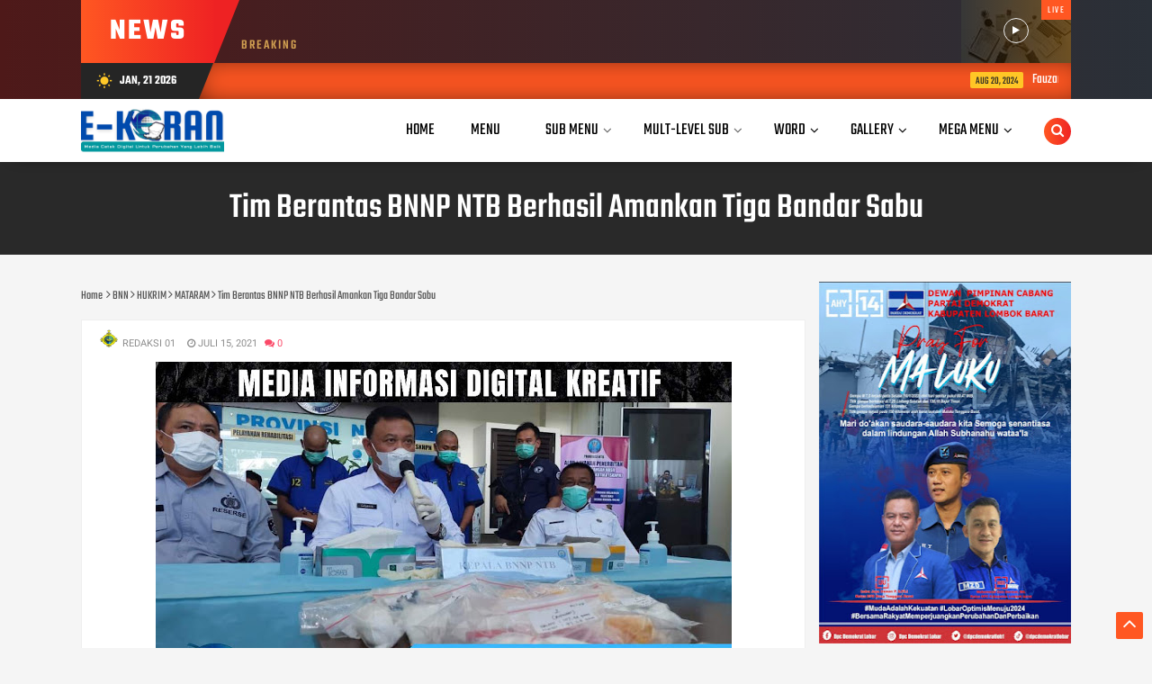

--- FILE ---
content_type: text/javascript; charset=UTF-8
request_url: https://www.e-koran.globallombok.com/feeds/comments/default?alt=json-in-script&max-results=4&callback=jQuery112406505255524207252_1768991233047&_=1768991233048
body_size: 1859
content:
// API callback
jQuery112406505255524207252_1768991233047({"version":"1.0","encoding":"UTF-8","feed":{"xmlns":"http://www.w3.org/2005/Atom","xmlns$openSearch":"http://a9.com/-/spec/opensearchrss/1.0/","xmlns$gd":"http://schemas.google.com/g/2005","id":{"$t":"tag:blogger.com,1999:blog-7878174299804154651.comments"},"updated":{"$t":"2022-11-22T03:29:06.639-08:00"},"title":{"type":"text","$t":"E-Koran"},"link":[{"rel":"http://schemas.google.com/g/2005#feed","type":"application/atom+xml","href":"https:\/\/www.e-koran.globallombok.com\/feeds\/comments\/default"},{"rel":"self","type":"application/atom+xml","href":"https:\/\/www.blogger.com\/feeds\/7878174299804154651\/comments\/default?alt=json-in-script\u0026max-results=4"},{"rel":"alternate","type":"text/html","href":"http:\/\/www.e-koran.globallombok.com\/"},{"rel":"hub","href":"http://pubsubhubbub.appspot.com/"},{"rel":"next","type":"application/atom+xml","href":"https:\/\/www.blogger.com\/feeds\/7878174299804154651\/comments\/default?alt=json-in-script\u0026start-index=5\u0026max-results=4"}],"author":[{"name":{"$t":"REDAKSI 01"},"uri":{"$t":"http:\/\/www.blogger.com\/profile\/13844083758945306419"},"email":{"$t":"noreply@blogger.com"},"gd$image":{"rel":"http://schemas.google.com/g/2005#thumbnail","width":"27","height":"32","src":"\/\/blogger.googleusercontent.com\/img\/b\/R29vZ2xl\/AVvXsEiUM2SfiahXSPsuC5WJbHZzqSgNsA2Ty06rq6kzZ9PHu0cD8oP24C2H8w69A0OC55-H2bTnB2kZufOAn8RgByxgDbmPS_k1TijXzD8LQjz5mnpPA3PTqXEDmDkBchkiOeg\/s113\/Logo+Giri+MENANG.png"}}],"generator":{"version":"7.00","uri":"http://www.blogger.com","$t":"Blogger"},"openSearch$totalResults":{"$t":"16"},"openSearch$startIndex":{"$t":"1"},"openSearch$itemsPerPage":{"$t":"4"},"entry":[{"id":{"$t":"tag:blogger.com,1999:blog-7878174299804154651.post-6833420077744084157"},"published":{"$t":"2022-01-03T03:25:37.400-08:00"},"updated":{"$t":"2022-01-03T03:25:37.400-08:00"},"title":{"type":"text","$t":"Apalagi menyediakan dana dr APBD utk membantu raky..."},"content":{"type":"html","$t":"Apalagi menyediakan dana dr APBD utk membantu rakyat di tengah keterpurukan ekonomi akibat covid 19 spti sekarang ini, hrsnya pemprov bersyukur ada dana PEN dr program presiden ini, dan mendukung nya, bukan malah me mnapikannya,..... "},"link":[{"rel":"edit","type":"application/atom+xml","href":"https:\/\/www.blogger.com\/feeds\/7878174299804154651\/4169995037778803009\/comments\/default\/6833420077744084157"},{"rel":"self","type":"application/atom+xml","href":"https:\/\/www.blogger.com\/feeds\/7878174299804154651\/4169995037778803009\/comments\/default\/6833420077744084157"},{"rel":"alternate","type":"text/html","href":"https:\/\/www.e-koran.globallombok.com\/2021\/12\/ketua-ksu-rinjani-gagalkan-program.html?showComment=1641209137400#c6833420077744084157","title":""}],"author":[{"name":{"$t":"bilal agus"},"uri":{"$t":"https:\/\/www.blogger.com\/profile\/12665946469975713340"},"email":{"$t":"noreply@blogger.com"},"gd$image":{"rel":"http://schemas.google.com/g/2005#thumbnail","width":"16","height":"16","src":"https:\/\/img1.blogblog.com\/img\/blank.gif"}}],"thr$in-reply-to":{"xmlns$thr":"http://purl.org/syndication/thread/1.0","href":"https:\/\/www.e-koran.globallombok.com\/2021\/12\/ketua-ksu-rinjani-gagalkan-program.html","ref":"tag:blogger.com,1999:blog-7878174299804154651.post-4169995037778803009","source":"http://www.blogger.com/feeds/7878174299804154651/posts/default/4169995037778803009","type":"text/html"},"gd$extendedProperty":[{"name":"blogger.itemClass","value":"pid-2044921264"},{"name":"blogger.displayTime","value":"3 Januari 2022 pukul 03.25"}]},{"id":{"$t":"tag:blogger.com,1999:blog-7878174299804154651.post-8800070321798409010"},"published":{"$t":"2021-06-09T08:23:58.355-07:00"},"updated":{"$t":"2021-06-09T08:23:58.355-07:00"},"title":{"type":"text","$t":"Calon ini memang cocok di perhitungkan oleh masyar..."},"content":{"type":"html","$t":"Calon ini memang cocok di perhitungkan oleh masyarakat setempat."},"link":[{"rel":"edit","type":"application/atom+xml","href":"https:\/\/www.blogger.com\/feeds\/7878174299804154651\/5732187657578602928\/comments\/default\/8800070321798409010"},{"rel":"self","type":"application/atom+xml","href":"https:\/\/www.blogger.com\/feeds\/7878174299804154651\/5732187657578602928\/comments\/default\/8800070321798409010"},{"rel":"alternate","type":"text/html","href":"https:\/\/www.e-koran.globallombok.com\/2021\/06\/desa-jagaraga-yang-juara-ini-visi-misi.html?showComment=1623252238355#c8800070321798409010","title":""},{"rel":"related","type":"application/atom+xml","href":"https:\/\/www.blogger.com\/feeds\/7878174299804154651\/5732187657578602928\/comments\/default\/8085196404687904653"}],"author":[{"name":{"$t":"GLOBALNTB"},"uri":{"$t":"https:\/\/www.blogger.com\/profile\/11702234980883587158"},"email":{"$t":"noreply@blogger.com"},"gd$image":{"rel":"http://schemas.google.com/g/2005#thumbnail","width":"16","height":"16","src":"https:\/\/img1.blogblog.com\/img\/blank.gif"}}],"thr$in-reply-to":{"xmlns$thr":"http://purl.org/syndication/thread/1.0","href":"https:\/\/www.e-koran.globallombok.com\/2021\/06\/desa-jagaraga-yang-juara-ini-visi-misi.html","ref":"tag:blogger.com,1999:blog-7878174299804154651.post-5732187657578602928","source":"http://www.blogger.com/feeds/7878174299804154651/posts/default/5732187657578602928","type":"text/html"},"gd$extendedProperty":[{"name":"blogger.itemClass","value":"pid-2044921264"},{"name":"blogger.displayTime","value":"9 Juni 2021 pukul 08.23"}]},{"id":{"$t":"tag:blogger.com,1999:blog-7878174299804154651.post-8085196404687904653"},"published":{"$t":"2021-06-09T07:39:18.397-07:00"},"updated":{"$t":"2021-06-09T07:39:18.397-07:00"},"title":{"type":"text","$t":"Mantap visi Misi nya."},"content":{"type":"html","$t":"Mantap visi Misi nya."},"link":[{"rel":"edit","type":"application/atom+xml","href":"https:\/\/www.blogger.com\/feeds\/7878174299804154651\/5732187657578602928\/comments\/default\/8085196404687904653"},{"rel":"self","type":"application/atom+xml","href":"https:\/\/www.blogger.com\/feeds\/7878174299804154651\/5732187657578602928\/comments\/default\/8085196404687904653"},{"rel":"alternate","type":"text/html","href":"https:\/\/www.e-koran.globallombok.com\/2021\/06\/desa-jagaraga-yang-juara-ini-visi-misi.html?showComment=1623249558397#c8085196404687904653","title":""}],"author":[{"name":{"$t":"Unknown"},"uri":{"$t":"https:\/\/www.blogger.com\/profile\/15236670300597495280"},"email":{"$t":"noreply@blogger.com"},"gd$image":{"rel":"http://schemas.google.com/g/2005#thumbnail","width":"16","height":"16","src":"https:\/\/img1.blogblog.com\/img\/blank.gif"}}],"thr$in-reply-to":{"xmlns$thr":"http://purl.org/syndication/thread/1.0","href":"https:\/\/www.e-koran.globallombok.com\/2021\/06\/desa-jagaraga-yang-juara-ini-visi-misi.html","ref":"tag:blogger.com,1999:blog-7878174299804154651.post-5732187657578602928","source":"http://www.blogger.com/feeds/7878174299804154651/posts/default/5732187657578602928","type":"text/html"},"gd$extendedProperty":[{"name":"blogger.itemClass","value":"pid-2044921264"},{"name":"blogger.displayTime","value":"9 Juni 2021 pukul 07.39"}]},{"id":{"$t":"tag:blogger.com,1999:blog-7878174299804154651.post-8981073553260518852"},"published":{"$t":"2021-04-28T20:09:03.003-07:00"},"updated":{"$t":"2021-04-28T20:09:03.003-07:00"},"title":{"type":"text","$t":"Satu kata satu hati seiring sejalan, satu irama ka..."},"content":{"type":"html","$t":"Satu kata satu hati seiring sejalan, satu irama kayuhan sepeda tua ( ontel) sampai tujuan. tetap \u0026quot;Kompak\u0026quot; inilah salah satu kecintaan kami tergabung dalam komunitas sepeda tua.kami tidak membedakan dari mana komunitas itu sendiri.. Menjadikan kami sahabat. Menjalin kerja sama dalam kegiatan yang positif. KOMPAK ( Komunitas Ontel Pemuda Kuripan) siap menerima masukan dari komunitas sepeda yang ada di Lombok maupun luar NTB. Insya Allah komunitas \u0026quot;Kompak\u0026quot; sudah resmi begabung dibawah binaan KOSTI pusat (Komunitas Sepeda Tua Indonesia). Kompak saat ini mempersiapkan diri untuk bisa masuk dalam kepengurusan KOSTI  NTB. maju terus semeton Kompak."},"link":[{"rel":"edit","type":"application/atom+xml","href":"https:\/\/www.blogger.com\/feeds\/7878174299804154651\/3008866793854546719\/comments\/default\/8981073553260518852"},{"rel":"self","type":"application/atom+xml","href":"https:\/\/www.blogger.com\/feeds\/7878174299804154651\/3008866793854546719\/comments\/default\/8981073553260518852"},{"rel":"alternate","type":"text/html","href":"https:\/\/www.e-koran.globallombok.com\/2021\/04\/komunitas-onthel-kuripan-berbagi-takjil.html?showComment=1619665743003#c8981073553260518852","title":""}],"author":[{"name":{"$t":"Unknown"},"uri":{"$t":"https:\/\/www.blogger.com\/profile\/00182699761933246317"},"email":{"$t":"noreply@blogger.com"},"gd$image":{"rel":"http://schemas.google.com/g/2005#thumbnail","width":"16","height":"16","src":"https:\/\/img1.blogblog.com\/img\/blank.gif"}}],"thr$in-reply-to":{"xmlns$thr":"http://purl.org/syndication/thread/1.0","href":"https:\/\/www.e-koran.globallombok.com\/2021\/04\/komunitas-onthel-kuripan-berbagi-takjil.html","ref":"tag:blogger.com,1999:blog-7878174299804154651.post-3008866793854546719","source":"http://www.blogger.com/feeds/7878174299804154651/posts/default/3008866793854546719","type":"text/html"},"gd$extendedProperty":[{"name":"blogger.itemClass","value":"pid-2044921264"},{"name":"blogger.displayTime","value":"28 April 2021 pukul 20.09"}]}]}});

--- FILE ---
content_type: text/javascript; charset=UTF-8
request_url: https://www.e-koran.globallombok.com/feeds/posts/default?alt=json-in-script&max-results=5&callback=jQuery112406505255524207252_1768991233041&_=1768991233042
body_size: 6500
content:
// API callback
jQuery112406505255524207252_1768991233041({"version":"1.0","encoding":"UTF-8","feed":{"xmlns":"http://www.w3.org/2005/Atom","xmlns$openSearch":"http://a9.com/-/spec/opensearchrss/1.0/","xmlns$blogger":"http://schemas.google.com/blogger/2008","xmlns$georss":"http://www.georss.org/georss","xmlns$gd":"http://schemas.google.com/g/2005","xmlns$thr":"http://purl.org/syndication/thread/1.0","id":{"$t":"tag:blogger.com,1999:blog-7878174299804154651"},"updated":{"$t":"2025-04-17T17:33:13.302-07:00"},"category":[{"term":"MATARAM"},{"term":"PROVINSI NTB"},{"term":"LOMBOK BARAT"},{"term":"POLDA NTB"},{"term":"virus Corona"},{"term":"TNI AD"},{"term":"Lombok Tengah"},{"term":"PARIWISATA"},{"term":"POLITIK"},{"term":"JAKARTA"},{"term":"NASIONAL"},{"term":"POLRES LOBAR"},{"term":"PENCEGAHAN"},{"term":"SOSIAL"},{"term":"DESA"},{"term":"EKONOMI"},{"term":"BNN"},{"term":"ORGANISASI"},{"term":"TNI AL"},{"term":"SUMBAWA"},{"term":"Lombok timur"},{"term":"HUKRIM"},{"term":"Lombok Utara"},{"term":"DPRD"},{"term":"POLRESTA"},{"term":"JPS GEMILANG"},{"term":"MASKER"},{"term":"PENDIDIKAN"},{"term":"POLRES LOTENG"},{"term":"KSB"},{"term":"RSUD NTB"},{"term":"GLOBAL SPORT"},{"term":"OLAHRAGA"},{"term":"UMKM"},{"term":"Bima"},{"term":"DPR-RI"},{"term":"HOTEL"},{"term":"INTERNASIONAL"},{"term":"POLRI"},{"term":"HBK"},{"term":"PERTANIAN"},{"term":"Kesehatan"},{"term":"Video"},{"term":"KOTA MATARAM"},{"term":"VAKSIN"},{"term":"New Normal"},{"term":"BPBD"},{"term":"Dompu"},{"term":"Dirgahayu"},{"term":"Galery"},{"term":"KUNJUNGAN"},{"term":"TOKOH"},{"term":"UKM"},{"term":"LIRA"},{"term":"PMI"},{"term":"SEMBUH"},{"term":"Wisata"},{"term":"Bank NTB"},{"term":"Global TV"},{"term":"BLT-DD"},{"term":"IKM"},{"term":"MOI"},{"term":"DENPASAR"},{"term":"PLN"},{"term":"HOT News"},{"term":"POLDA Metro jaya"},{"term":"TELEKONFERENSI"},{"term":"E-KORAN"},{"term":"POL PP NTB"},{"term":"BNPB"},{"term":"BST"},{"term":"PILKADES"},{"term":"POLRES LOTARA"},{"term":"POLRES SUMBAWA"},{"term":"RAMADHAN"},{"term":"RSUD Tripat"},{"term":"idul Fitri"},{"term":"Koran Global Digital"},{"term":"NATAL DAN TAHUN BARU"},{"term":"SHARP"},{"term":"TEKNOLOGI"},{"term":"GEMPUR ROKOK ILEGAL"},{"term":"NTB MALL"},{"term":"PT.GNE"},{"term":"ARTIS"},{"term":"BPJS"},{"term":"Gempa"},{"term":"HUBUNGAN SEKS"},{"term":"ISOLASI"},{"term":"KARANTINA"},{"term":"KPK"},{"term":"MEDAN"},{"term":"PERANG TOPAT"},{"term":"PERISTIWA"},{"term":"PT.AMNT"},{"term":"AMERIKA SERIKAT"},{"term":"ANGPAO"},{"term":"Aplikasi APAPO"},{"term":"BARISTA"},{"term":"BAZNAS"},{"term":"BRI"},{"term":"HARI RAYA"},{"term":"HIDUP 100%"},{"term":"HIPMI"},{"term":"HUT"},{"term":"INTI NTB"},{"term":"JABATAN BARU"},{"term":"KESENIAN"},{"term":"LASKAR SASAK"},{"term":"Musrenbang RKPD"},{"term":"PELANTIKAN"},{"term":"PERTAMINA"},{"term":"PLTU"},{"term":"POLRES LOTIM"},{"term":"PRESTASI"},{"term":"PSBB"},{"term":"REMAJA"},{"term":"RSJ"},{"term":"SMKN 1 LINGSAR"},{"term":"SUMATERA UTARA"},{"term":"Senggigi Sunset Jazz 2019"},{"term":"UU ITE"},{"term":"YouTubers"},{"term":"AUSTRALIA"},{"term":"BANTEN"},{"term":"BAWASLU"},{"term":"BUDDHA"},{"term":"DONOR DARAH"},{"term":"DPI"},{"term":"GIRIMENANG"},{"term":"HAFIZ AL QUR’AN"},{"term":"IMIGRASI"},{"term":"INDUSTRI PERIKANAN"},{"term":"INSPEKTORAT"},{"term":"Informasi Wanita"},{"term":"JUMPA BANG ZUL DAN UMI ROHMI"},{"term":"KHAZANAH RAMADHAN"},{"term":"KPID"},{"term":"LOMBOK EPICENTRUM MALL"},{"term":"MESIR"},{"term":"Maluku Utara"},{"term":"Omnibus Law"},{"term":"PAN"},{"term":"PAPUA"},{"term":"PELABUHAN LEMBAR"},{"term":"PEMDA MENYAPA DESA"},{"term":"PINRANG"},{"term":"POLDA BANTEN"},{"term":"PPKM"},{"term":"PT. SARI COFFEE INDONESIA"},{"term":"PT.AMGM"},{"term":"RS UNRAM"},{"term":"RT-PCR"},{"term":"SMKN 1Kuripan"},{"term":"SMKN 2Gerung"},{"term":"SMKN 3 MATARAM"},{"term":"SMKN 4 MATARAM"},{"term":"SMPN 1GERUNG"},{"term":"SULAWESI"},{"term":"SUMATERA BARAT"},{"term":"SanMart"},{"term":"Sekretariat Sambang OPD"},{"term":"Siloam hospital Mataram"},{"term":"TAKJIL"},{"term":"TOKEN GRATIS"},{"term":"VARIAN DELTA"}],"title":{"type":"text","$t":"E-Koran"},"subtitle":{"type":"html","$t":""},"link":[{"rel":"http://schemas.google.com/g/2005#feed","type":"application/atom+xml","href":"https:\/\/www.e-koran.globallombok.com\/feeds\/posts\/default"},{"rel":"self","type":"application/atom+xml","href":"https:\/\/www.blogger.com\/feeds\/7878174299804154651\/posts\/default?alt=json-in-script\u0026max-results=5"},{"rel":"alternate","type":"text/html","href":"https:\/\/www.e-koran.globallombok.com\/"},{"rel":"hub","href":"http://pubsubhubbub.appspot.com/"},{"rel":"next","type":"application/atom+xml","href":"https:\/\/www.blogger.com\/feeds\/7878174299804154651\/posts\/default?alt=json-in-script\u0026start-index=6\u0026max-results=5"}],"author":[{"name":{"$t":"REDAKSI 01"},"uri":{"$t":"http:\/\/www.blogger.com\/profile\/13844083758945306419"},"email":{"$t":"noreply@blogger.com"},"gd$image":{"rel":"http://schemas.google.com/g/2005#thumbnail","width":"27","height":"32","src":"\/\/blogger.googleusercontent.com\/img\/b\/R29vZ2xl\/AVvXsEiUM2SfiahXSPsuC5WJbHZzqSgNsA2Ty06rq6kzZ9PHu0cD8oP24C2H8w69A0OC55-H2bTnB2kZufOAn8RgByxgDbmPS_k1TijXzD8LQjz5mnpPA3PTqXEDmDkBchkiOeg\/s113\/Logo+Giri+MENANG.png"}}],"generator":{"version":"7.00","uri":"http://www.blogger.com","$t":"Blogger"},"openSearch$totalResults":{"$t":"3256"},"openSearch$startIndex":{"$t":"1"},"openSearch$itemsPerPage":{"$t":"5"},"entry":[{"id":{"$t":"tag:blogger.com,1999:blog-7878174299804154651.post-2380606868492973583"},"published":{"$t":"2024-08-20T07:24:00.000-07:00"},"updated":{"$t":"2024-08-20T07:30:23.811-07:00"},"category":[{"scheme":"http://www.blogger.com/atom/ns#","term":"E-KORAN"},{"scheme":"http://www.blogger.com/atom/ns#","term":"LOMBOK BARAT"},{"scheme":"http://www.blogger.com/atom/ns#","term":"PENDIDIKAN"}],"title":{"type":"text","$t":"Fauzan Husniadi : Anak Anak Lombok Barat Harus Terlindungi, Bahagia dan Senyum"},"content":{"type":"html","$t":"\u003Cp\u003E\u003C\/p\u003E\u003Ctable align=\"center\" cellpadding=\"0\" cellspacing=\"0\" class=\"tr-caption-container\" style=\"margin-left: auto; margin-right: auto;\"\u003E\u003Ctbody\u003E\u003Ctr\u003E\u003Ctd style=\"text-align: center;\"\u003E\u003Ca href=\"https:\/\/www.globallombok.com\/?m=1\" style=\"margin-left: auto; margin-right: auto;\"\u003E\u003Cimg alt=\"LOMBOK\" border=\"0\" data-original-height=\"1066\" data-original-width=\"1600\" height=\"426\" src=\"https:\/\/blogger.googleusercontent.com\/img\/b\/R29vZ2xl\/AVvXsEgm023p_bFhR1tAfKCpAHnHz6Qf_O16aWQ4IDTk-1CC5xuX4M1BrxpllscYKfpSdh1Tk24iBEYs_j0MOHvAOs8v_7bMW37-sAyfJM2rGRmQhwdG4yZJSSLMvV6Rf1njkblyNS1x7ZOZqUVPembNubVOdaTVYI1p9SfntMcDaTpluFM62_Bf6GiNDlOQPaA\/w640-h426\/IMG-20240820-WA0050.jpg\" title=\"Fauzan Husniadi : Anak Anak Lombok Barat Harus Terlindungi, Bahagia dan Senyum\" width=\"640\" \/\u003E\u003C\/a\u003E\u003C\/td\u003E\u003C\/tr\u003E\u003Ctr\u003E\u003Ctd class=\"tr-caption\" style=\"text-align: center;\"\u003E\u003Cb style=\"text-align: left;\"\u003E\u003Cspan style=\"font-size: large;\"\u003EPenjabat (Pj) Sekda Kabupaten Lombok Barat H. Fauzan Husniadi\u0026nbsp;\u003Cspan\u003E\u003Ca name='more'\u003E\u003C\/a\u003E\u003C\/span\u003E\u003Cspan\u003E\u003C!--more--\u003E\u003C\/span\u003E\u003C\/span\u003E\u003C\/b\u003E\u003C\/td\u003E\u003C\/tr\u003E\u003C\/tbody\u003E\u003C\/table\u003E\u003Cdiv\u003E\u003Cbr \/\u003E\u003C\/div\u003E\u003Cdiv\u003E\u003Cb\u003E\u003Cspan style=\"font-size: large;\"\u003ELOMBOK BARAT, - Penjabat (Pj) Sekda Kabupaten Lombok Barat H. Fauzan Husniadi menghadiri Peringatan Hari Anak Nasional (HAN) ke 40 yang digelar di Bencingah Agung kantor bupati Lombok Barat, Selasa (20\/8\/2024).\u003C\/span\u003E\u003C\/b\u003E\u003C\/div\u003E\u003Cdiv\u003E\u003Cbr \/\u003E\u003C\/div\u003E\u003Cdiv\u003EAcara yang berlangsung meriah ini dihadiri oleh Pj Ketua TP-PKK Lombok Barat Hj. Erni Zuhara Ilham, Pj Ketua DWP Lobar Hj. Novita Ambarsari Fauzan Husniadi, Kepala OPD Lingkup Pemda Lobar, camat se kabupaten Lombok Barat, para kepala sekolah, para Kepala Desa, para pimpinan NGO, Forum Anak dan Fasilitator Forum Anak Kabupaten Lombok Barat serta undangan Lainnya.\u003C\/div\u003E\u003Cdiv\u003E\u003Cbr \/\u003E\u003C\/div\u003E\u003Cdiv\u003EDalam sambutannya Pj Sekda Lobar H. Fauzan Husniadi menyampaikan atas nama pemerintah daerah kabupaten Lombok Barat, mengucapkan selamat Hari Anak Nasional ke-40 tahun 2024. Dimana menurutnya tema peringatan HAN kali ini adalah \"Anak Terlindungi, Indonesia Maju\u003C\/div\u003E\u003Cdiv\u003E(Anak Merdeka dari Tindak Kekerasan, Perkawinan Anak dan Stunting)\" tema ini selaras paralel dengan tema secara nasional.\u003C\/div\u003E\u003Cdiv\u003E\u003Cbr \/\u003E\u003C\/div\u003E\u003Cdiv\u003EDisampaikan Fauzan, Peringatan Hari Anak Nasional ini, bertujuan untuk memberikan pemahaman bahwa anak merupakan generasi penerus cita-cita perjuangan bangsa. Sehingga anak harus memiliki bekal keimanan, kepribadian, kecerdasan, keterampilan, jiwa, dan semangat kebangsaan serta kesegaran jasmani agar dapat tumbuh dan berkembang dengan baik sesuai harapan.\u003C\/div\u003E\u003Cdiv\u003E\u003Cbr \/\u003E\u003C\/div\u003E\u003Cdiv\u003E\"Mari kita jadikan peringatan Hari Anak Nasional ini sebagai bentuk penghormatan, perlindungan dan pemenuhan anak sebagai generasi penerus bangsa. Sehingga mereka dapat menjadi manusia yang berbudi luhur, berasusila, cerdas dan bertakwa kepada Tuhan Yang Maha Esa,\"terangnya.\u003C\/div\u003E\u003Cdiv\u003E\u003Cbr \/\u003E\u003C\/div\u003E\u003Cdiv\u003EIa menambahkan bahwa anak-anak khususnya di Kabupaten Lombok Barat harus terlindungi, bahagia, dan tersenyum.\u003C\/div\u003E\u003Cdiv\u003E\u003Cbr \/\u003E\u003C\/div\u003E\u003Cdiv\u003EPada kesempatan tersebut, di akhir acara Pj. Sekda Lobar H. Fauzan Husniadi menandatangani Surat Suara Anak Kabupaten Lombok Barat Tahun 2024 sebagai bentuk komitmen Pemerintah Daerah Kabupaten Lombok Barat dalam mendukung memerangi kekerasan terhadap anak, pernikahan usia anak, STUNTING. (gl 02)\u003C\/div\u003E"},"link":[{"rel":"replies","type":"application/atom+xml","href":"https:\/\/www.e-koran.globallombok.com\/feeds\/2380606868492973583\/comments\/default","title":"Posting Komentar"},{"rel":"replies","type":"text/html","href":"https:\/\/www.e-koran.globallombok.com\/2024\/08\/fauzan-husniadi-anak-anak-lombok-barat.html#comment-form","title":"0 Komentar"},{"rel":"edit","type":"application/atom+xml","href":"https:\/\/www.blogger.com\/feeds\/7878174299804154651\/posts\/default\/2380606868492973583"},{"rel":"self","type":"application/atom+xml","href":"https:\/\/www.blogger.com\/feeds\/7878174299804154651\/posts\/default\/2380606868492973583"},{"rel":"alternate","type":"text/html","href":"https:\/\/www.e-koran.globallombok.com\/2024\/08\/fauzan-husniadi-anak-anak-lombok-barat.html","title":"Fauzan Husniadi : Anak Anak Lombok Barat Harus Terlindungi, Bahagia dan Senyum"}],"author":[{"name":{"$t":"REDAKSI 01"},"uri":{"$t":"http:\/\/www.blogger.com\/profile\/13844083758945306419"},"email":{"$t":"noreply@blogger.com"},"gd$image":{"rel":"http://schemas.google.com/g/2005#thumbnail","width":"27","height":"32","src":"\/\/blogger.googleusercontent.com\/img\/b\/R29vZ2xl\/AVvXsEiUM2SfiahXSPsuC5WJbHZzqSgNsA2Ty06rq6kzZ9PHu0cD8oP24C2H8w69A0OC55-H2bTnB2kZufOAn8RgByxgDbmPS_k1TijXzD8LQjz5mnpPA3PTqXEDmDkBchkiOeg\/s113\/Logo+Giri+MENANG.png"}}],"media$thumbnail":{"xmlns$media":"http://search.yahoo.com/mrss/","url":"https:\/\/blogger.googleusercontent.com\/img\/b\/R29vZ2xl\/AVvXsEgm023p_bFhR1tAfKCpAHnHz6Qf_O16aWQ4IDTk-1CC5xuX4M1BrxpllscYKfpSdh1Tk24iBEYs_j0MOHvAOs8v_7bMW37-sAyfJM2rGRmQhwdG4yZJSSLMvV6Rf1njkblyNS1x7ZOZqUVPembNubVOdaTVYI1p9SfntMcDaTpluFM62_Bf6GiNDlOQPaA\/s72-w640-h426-c\/IMG-20240820-WA0050.jpg","height":"72","width":"72"},"thr$total":{"$t":"0"}},{"id":{"$t":"tag:blogger.com,1999:blog-7878174299804154651.post-364172320570047493"},"published":{"$t":"2023-08-31T02:22:00.009-07:00"},"updated":{"$t":"2023-09-01T02:25:11.551-07:00"},"category":[{"scheme":"http://www.blogger.com/atom/ns#","term":"DONOR DARAH"},{"scheme":"http://www.blogger.com/atom/ns#","term":"LOMBOK BARAT"},{"scheme":"http://www.blogger.com/atom/ns#","term":"PMI"}],"title":{"type":"text","$t":"Setetes Darah Langka Hidupkan Semangat Ulang Tahun Media Global Lombok ke-7"},"content":{"type":"html","$t":"\u003Ctable align=\"center\" cellpadding=\"0\" cellspacing=\"0\" class=\"tr-caption-container\" style=\"margin-left: auto; margin-right: auto;\"\u003E\u003Ctbody\u003E\u003Ctr\u003E\u003Ctd style=\"text-align: center;\"\u003E\u003Ca href=\"https:\/\/blogger.googleusercontent.com\/img\/b\/R29vZ2xl\/AVvXsEjYP2FiYvbv6ofJy1DnTk3mDr6tLG4JwLwWYc2J7bSmUmGC--M8u-oU7hsCBeM-faZd7onREAOs3N28Z0z_R9_jV1B6VQeUAQiKWZIyCHvzgXHH40eiAIFSjn8R_diVcL-3jjWIHaxhRHQePbD-AipkLogNPPh1cnmXxWKpRrv7zjuKePGww22aHlS_bqo\/s1249\/Donor%20Darah.jpg\" imageanchor=\"1\" style=\"margin-left: auto; margin-right: auto;\"\u003E\u003Cimg border=\"0\" data-original-height=\"640\" data-original-width=\"1249\" height=\"328\" src=\"https:\/\/blogger.googleusercontent.com\/img\/b\/R29vZ2xl\/AVvXsEjYP2FiYvbv6ofJy1DnTk3mDr6tLG4JwLwWYc2J7bSmUmGC--M8u-oU7hsCBeM-faZd7onREAOs3N28Z0z_R9_jV1B6VQeUAQiKWZIyCHvzgXHH40eiAIFSjn8R_diVcL-3jjWIHaxhRHQePbD-AipkLogNPPh1cnmXxWKpRrv7zjuKePGww22aHlS_bqo\/w640-h328\/Donor%20Darah.jpg\" width=\"640\" \/\u003E\u003C\/a\u003E\u003C\/td\u003E\u003C\/tr\u003E\u003Ctr\u003E\u003Ctd class=\"tr-caption\" style=\"text-align: center;\"\u003EHK Lalu Winengan saat mengikuti kegiatan Donor Darah Dalam Rangka HUT Global Lombok ke 7 tahun\u0026nbsp;\u003Cspan\u003E\u003Ca name='more'\u003E\u003C\/a\u003E\u003C\/span\u003E\u003Cspan\u003E\u003C!--more--\u003E\u003C\/span\u003E\u003C\/td\u003E\u003C\/tr\u003E\u003C\/tbody\u003E\u003C\/table\u003E\u003Cdiv\u003E\u003Cbr \/\u003E\u003C\/div\u003E\u003Cdiv\u003E\u003Cb\u003E\u003Cspan style=\"font-size: large;\"\u003ELOMBOK BARAT - Dalam perayaan Hari Ulang Tahun ke-7 (HUT) Media Global Lombok, sebuah momen yang sangat istimewa telah menghiasi hari ini. Media Global Lombok dengan bangga menggelar acara Donor Darah dengan tema mengharukan, \"Setetes Darahmu Penyambung Hidupku.\" Acara penuh makna ini digelar di Kantor Desa Jagaraga, tepatnya di Jalan TGH Abdul Hafiz Tegal Jagaraga Kuripan, Kabupaten Lombok Barat, pada hari Rabu, 30 Agustus 2023.\u003C\/span\u003E\u003C\/b\u003E\u003C\/div\u003E\u003Cdiv\u003E\u003Cbr \/\u003E\u003C\/div\u003E\u003Cdiv\u003ENamun, apa yang membuat acara ini benar-benar luar biasa adalah kehadiran sosok yang begitu mulia, HK. Lalu Winengan, penasihat Media Global Lombok, yang telah berdedikasi dalam donor darah sebanyak 13 kali. Keunikan lainnya adalah golongan darahnya yang langka, yaitu A+. Winengan dengan rendah hati berbagi pengalamannya tentang bagaimana setetes darah yang ia berikan sebelumnya telah menjadi sinar harapan bagi penderita kanker.\u003C\/div\u003E\u003Cdiv\u003E\u003Cbr \/\u003E\u003C\/div\u003E\u003Cdiv\u003EDalam pernyataannya yang mengharukan, Winengan mengajak seluruh masyarakat untuk ikut serta dalam gerakan mulia donor darah ini. Baginya, setetes darah yang kita sumbangkan bukan hanya sekadar bantuan bagi sesama yang membutuhkan, tetapi juga merupakan investasi berharga untuk meningkatkan kesehatan kita sendiri.\u003C\/div\u003E\u003Cdiv\u003E\u003Cbr \/\u003E\u003C\/div\u003E\u003Cdiv\u003EPemilik Media Global Lombok, Trisna, dengan antusias menjelaskan bahwa gerakan donor darah ini adalah bentuk nyata dari pengabdian mereka kepada masyarakat, termasuk ASN Pemerintah, sekolah, TNI-Polri, dan masyarakat setempat. Acara ini digelar pada 30 Agustus 2023, dimulai pukul 08.00 Wita. Selain momen kebaikan ini, mereka juga akan memberikan hadiah voucher menginap di hotel Lombok Barat - Mataram serta doorprize menarik lainnya sebagai bentuk apresiasi bagi para pendonor yang berjiwa besar.\u003C\/div\u003E\u003Cdiv\u003E\u003Cbr \/\u003E\u003C\/div\u003E\u003Cdiv\u003ETrisna menegaskan dengan tegas bahwa usaha ini adalah bukti konkret dari pengabdian Media Global Lombok kepada masyarakat, dengan pesan yang kuat bahwa sebuah setetes darah mampu menjadi penyelamat jiwa.\u003C\/div\u003E\u003Cdiv\u003E\u003Cbr \/\u003E\u003C\/div\u003E\u003Cdiv\u003EKepala Desa Jagaraga, M. Hasyim, dengan rasa bangga yang mendalam, mengungkapkan apresiasinya terhadap kegiatan positif yang diadakan oleh Media Global Lombok dalam perayaan HUT ke-7 mereka. Ia berharap agar media ini terus berkomitmen untuk menyebarkan informasi positif dan menjauhi penyebaran berita palsu (hoaks).\u003C\/div\u003E\u003Cdiv\u003E\u003Cbr \/\u003E\u003C\/div\u003E\u003Cdiv\u003EAcara Donor Darah ini bukan hanya sekadar perayaan ulang tahun Media Global Lombok yang ke-7, melainkan juga menjadi bukti yang nyata bahwa satu setetes darah memiliki kekuatan luar biasa untuk menyelamatkan nyawa.\u0026nbsp;\u003C\/div\u003E"},"link":[{"rel":"replies","type":"application/atom+xml","href":"https:\/\/www.e-koran.globallombok.com\/feeds\/364172320570047493\/comments\/default","title":"Posting Komentar"},{"rel":"replies","type":"text/html","href":"https:\/\/www.e-koran.globallombok.com\/2023\/08\/setetes-darah-langka-hidupkan-semangat.html#comment-form","title":"0 Komentar"},{"rel":"edit","type":"application/atom+xml","href":"https:\/\/www.blogger.com\/feeds\/7878174299804154651\/posts\/default\/364172320570047493"},{"rel":"self","type":"application/atom+xml","href":"https:\/\/www.blogger.com\/feeds\/7878174299804154651\/posts\/default\/364172320570047493"},{"rel":"alternate","type":"text/html","href":"https:\/\/www.e-koran.globallombok.com\/2023\/08\/setetes-darah-langka-hidupkan-semangat.html","title":"Setetes Darah Langka Hidupkan Semangat Ulang Tahun Media Global Lombok ke-7"}],"author":[{"name":{"$t":"REDAKSI 01"},"uri":{"$t":"http:\/\/www.blogger.com\/profile\/13844083758945306419"},"email":{"$t":"noreply@blogger.com"},"gd$image":{"rel":"http://schemas.google.com/g/2005#thumbnail","width":"27","height":"32","src":"\/\/blogger.googleusercontent.com\/img\/b\/R29vZ2xl\/AVvXsEiUM2SfiahXSPsuC5WJbHZzqSgNsA2Ty06rq6kzZ9PHu0cD8oP24C2H8w69A0OC55-H2bTnB2kZufOAn8RgByxgDbmPS_k1TijXzD8LQjz5mnpPA3PTqXEDmDkBchkiOeg\/s113\/Logo+Giri+MENANG.png"}}],"media$thumbnail":{"xmlns$media":"http://search.yahoo.com/mrss/","url":"https:\/\/blogger.googleusercontent.com\/img\/b\/R29vZ2xl\/AVvXsEjYP2FiYvbv6ofJy1DnTk3mDr6tLG4JwLwWYc2J7bSmUmGC--M8u-oU7hsCBeM-faZd7onREAOs3N28Z0z_R9_jV1B6VQeUAQiKWZIyCHvzgXHH40eiAIFSjn8R_diVcL-3jjWIHaxhRHQePbD-AipkLogNPPh1cnmXxWKpRrv7zjuKePGww22aHlS_bqo\/s72-w640-h328-c\/Donor%20Darah.jpg","height":"72","width":"72"},"thr$total":{"$t":"0"}},{"id":{"$t":"tag:blogger.com,1999:blog-7878174299804154651.post-2867178798523604418"},"published":{"$t":"2023-01-31T19:22:00.001-08:00"},"updated":{"$t":"2023-02-02T19:13:35.503-08:00"},"category":[{"scheme":"http://www.blogger.com/atom/ns#","term":"E-KORAN"}],"title":{"type":"text","$t":"Memasuki Usia 62 Tahun, Jasa Raharja NTB Terus Berkomitmen Meningkatkan Pelayanan Kepada Masyarakat"},"content":{"type":"html","$t":"\u003Cp\u003E\u003Ca href=\"https:\/\/blogger.googleusercontent.com\/img\/b\/R29vZ2xl\/AVvXsEg2kAzjd1Q_Up19KqCnfLDFYvywT5bePm-3TSPTU3CKUW1FgVNszO090vqzdadj-OKra04E3UPTSgn4VslQQWkuvuzgHL6g_fQaDG3mn2oqyXlq45QoLdb04AW5JYGRvn1evemzuaMp4fATR0O6kkNnP3BDtERM7XdRLId644XiWvghO4dq6F3AmFcg\/s1138\/Jasa%20Raharja.png\" style=\"margin-left: 1em; margin-right: 1em; text-align: center;\"\u003E\u003Cimg alt=\"Jasa Raharja\" border=\"0\" data-original-height=\"640\" data-original-width=\"1138\" height=\"360\" src=\"https:\/\/blogger.googleusercontent.com\/img\/b\/R29vZ2xl\/AVvXsEg2kAzjd1Q_Up19KqCnfLDFYvywT5bePm-3TSPTU3CKUW1FgVNszO090vqzdadj-OKra04E3UPTSgn4VslQQWkuvuzgHL6g_fQaDG3mn2oqyXlq45QoLdb04AW5JYGRvn1evemzuaMp4fATR0O6kkNnP3BDtERM7XdRLId644XiWvghO4dq6F3AmFcg\/w640-h360\/Jasa%20Raharja.png\" title=\"Memasuki Usia 62 Tahun, Jasa Raharja NTB Terus Berkomitmen Meningkatkan Pelayanan Kepada Masyarakat\" width=\"406\" \/\u003E\u003C\/a\u003E\u003Cbr \/\u003E\u003Cbr \/\u003E\u003C\/p\u003E\u003Cp\u003E\u003Cbr \/\u003E\u003C\/p\u003E\u003Cp\u003E\u003Cbr \/\u003E\u003C\/p\u003E\n\u003Ciframe allow=\"autoplay\" height=\"680\" src=\"https:\/\/drive.google.com\/file\/d\/1fhvQDQYRFR-iUhQrjBsfxlQUiD6iMkvg\/preview\" width=\"330\"\u003E\u003C\/iframe\u003E"},"link":[{"rel":"replies","type":"application/atom+xml","href":"https:\/\/www.e-koran.globallombok.com\/feeds\/2867178798523604418\/comments\/default","title":"Posting Komentar"},{"rel":"replies","type":"text/html","href":"https:\/\/www.e-koran.globallombok.com\/2023\/01\/memasuki-usia-62-tahun-jasa-raharja-ntb.html#comment-form","title":"0 Komentar"},{"rel":"edit","type":"application/atom+xml","href":"https:\/\/www.blogger.com\/feeds\/7878174299804154651\/posts\/default\/2867178798523604418"},{"rel":"self","type":"application/atom+xml","href":"https:\/\/www.blogger.com\/feeds\/7878174299804154651\/posts\/default\/2867178798523604418"},{"rel":"alternate","type":"text/html","href":"https:\/\/www.e-koran.globallombok.com\/2023\/01\/memasuki-usia-62-tahun-jasa-raharja-ntb.html","title":"Memasuki Usia 62 Tahun, Jasa Raharja NTB Terus Berkomitmen Meningkatkan Pelayanan Kepada Masyarakat"}],"author":[{"name":{"$t":"REDAKSI 01"},"uri":{"$t":"http:\/\/www.blogger.com\/profile\/13844083758945306419"},"email":{"$t":"noreply@blogger.com"},"gd$image":{"rel":"http://schemas.google.com/g/2005#thumbnail","width":"27","height":"32","src":"\/\/blogger.googleusercontent.com\/img\/b\/R29vZ2xl\/AVvXsEiUM2SfiahXSPsuC5WJbHZzqSgNsA2Ty06rq6kzZ9PHu0cD8oP24C2H8w69A0OC55-H2bTnB2kZufOAn8RgByxgDbmPS_k1TijXzD8LQjz5mnpPA3PTqXEDmDkBchkiOeg\/s113\/Logo+Giri+MENANG.png"}}],"media$thumbnail":{"xmlns$media":"http://search.yahoo.com/mrss/","url":"https:\/\/blogger.googleusercontent.com\/img\/b\/R29vZ2xl\/AVvXsEg2kAzjd1Q_Up19KqCnfLDFYvywT5bePm-3TSPTU3CKUW1FgVNszO090vqzdadj-OKra04E3UPTSgn4VslQQWkuvuzgHL6g_fQaDG3mn2oqyXlq45QoLdb04AW5JYGRvn1evemzuaMp4fATR0O6kkNnP3BDtERM7XdRLId644XiWvghO4dq6F3AmFcg\/s72-w640-h360-c\/Jasa%20Raharja.png","height":"72","width":"72"},"thr$total":{"$t":"0"}},{"id":{"$t":"tag:blogger.com,1999:blog-7878174299804154651.post-8743183984492133433"},"published":{"$t":"2023-01-28T04:37:00.002-08:00"},"updated":{"$t":"2023-01-28T04:45:48.996-08:00"},"category":[{"scheme":"http://www.blogger.com/atom/ns#","term":"E-KORAN"}],"title":{"type":"text","$t":"GJI NTB Resmi Terbentuk, Kadis Kominfotik NTB: Wartawan Investigasi Itu Berbeda Level dengan Wartawan Biasa"},"content":{"type":"html","$t":"\u003Cp\u003E\u003Ctable align=\"center\" cellpadding=\"0\" cellspacing=\"0\" class=\"tr-caption-container\" style=\"margin-left: auto; margin-right: auto;\"\u003E\u003Ctbody\u003E\u003Ctr\u003E\u003Ctd style=\"text-align: center;\"\u003E\u003Ca href=\"https:\/\/blogger.googleusercontent.com\/img\/b\/R29vZ2xl\/AVvXsEg1fm7YjRiIjdluFmpoufHEvCBPn0VKo7-eiFozTP5aMmZ6jGD_LZOlCg5CO1w1UDWE1dKsmuiOnhJiNxl2G2PumaDfWpdAMcwor3RhtDbuKrNPRR4kf9cqQOJWyZ5Kl4o7rcdE-8Uz7RNvRBv-Jie6kz6Q85JztB0sU62NERb6sTmZ67dJ7NSuzaSG\/s1599\/IMG-20230128-WA0047.jpg\" imageanchor=\"1\" style=\"margin-left: auto; margin-right: auto;\"\u003E\u003Cimg alt=\"GJI NTB\" border=\"0\" data-original-height=\"1066\" data-original-width=\"1599\" height=\"426\" src=\"https:\/\/blogger.googleusercontent.com\/img\/b\/R29vZ2xl\/AVvXsEg1fm7YjRiIjdluFmpoufHEvCBPn0VKo7-eiFozTP5aMmZ6jGD_LZOlCg5CO1w1UDWE1dKsmuiOnhJiNxl2G2PumaDfWpdAMcwor3RhtDbuKrNPRR4kf9cqQOJWyZ5Kl4o7rcdE-8Uz7RNvRBv-Jie6kz6Q85JztB0sU62NERb6sTmZ67dJ7NSuzaSG\/w640-h426\/IMG-20230128-WA0047.jpg\" title=\"GJI NTB Dikukuhkan,Wartawan Investigasi Berbeda Level Dengan Wartawan Biasa\" width=\"406\" \/\u003E\u003C\/a\u003E\u003C\/td\u003E\u003C\/tr\u003E\u003Ctr\u003E\u003Ctd class=\"tr-caption\" style=\"text-align: center;\"\u003E\u003C\/td\u003E\u003C\/tr\u003E\u003C\/tbody\u003E\u003C\/table\u003E\u003Cbr \/\u003E\u003C\/p\u003E\u003Ciframe allow=\"autoplay\" height=\"680\" src=\"https:\/\/drive.google.com\/file\/d\/1d1sZhzQzBNIYozT1MvFSnVeW96BdLR78\/preview\" width=\"330\"\u003E\u003C\/iframe\u003E"},"link":[{"rel":"replies","type":"application/atom+xml","href":"https:\/\/www.e-koran.globallombok.com\/feeds\/8743183984492133433\/comments\/default","title":"Posting Komentar"},{"rel":"replies","type":"text/html","href":"https:\/\/www.e-koran.globallombok.com\/2023\/01\/gji-ntb-resmi-terbentuk-kadis.html#comment-form","title":"0 Komentar"},{"rel":"edit","type":"application/atom+xml","href":"https:\/\/www.blogger.com\/feeds\/7878174299804154651\/posts\/default\/8743183984492133433"},{"rel":"self","type":"application/atom+xml","href":"https:\/\/www.blogger.com\/feeds\/7878174299804154651\/posts\/default\/8743183984492133433"},{"rel":"alternate","type":"text/html","href":"https:\/\/www.e-koran.globallombok.com\/2023\/01\/gji-ntb-resmi-terbentuk-kadis.html","title":"GJI NTB Resmi Terbentuk, Kadis Kominfotik NTB: Wartawan Investigasi Itu Berbeda Level dengan Wartawan Biasa"}],"author":[{"name":{"$t":"REDAKSI 01"},"uri":{"$t":"http:\/\/www.blogger.com\/profile\/13844083758945306419"},"email":{"$t":"noreply@blogger.com"},"gd$image":{"rel":"http://schemas.google.com/g/2005#thumbnail","width":"27","height":"32","src":"\/\/blogger.googleusercontent.com\/img\/b\/R29vZ2xl\/AVvXsEiUM2SfiahXSPsuC5WJbHZzqSgNsA2Ty06rq6kzZ9PHu0cD8oP24C2H8w69A0OC55-H2bTnB2kZufOAn8RgByxgDbmPS_k1TijXzD8LQjz5mnpPA3PTqXEDmDkBchkiOeg\/s113\/Logo+Giri+MENANG.png"}}],"media$thumbnail":{"xmlns$media":"http://search.yahoo.com/mrss/","url":"https:\/\/blogger.googleusercontent.com\/img\/b\/R29vZ2xl\/AVvXsEg1fm7YjRiIjdluFmpoufHEvCBPn0VKo7-eiFozTP5aMmZ6jGD_LZOlCg5CO1w1UDWE1dKsmuiOnhJiNxl2G2PumaDfWpdAMcwor3RhtDbuKrNPRR4kf9cqQOJWyZ5Kl4o7rcdE-8Uz7RNvRBv-Jie6kz6Q85JztB0sU62NERb6sTmZ67dJ7NSuzaSG\/s72-w640-h426-c\/IMG-20230128-WA0047.jpg","height":"72","width":"72"},"thr$total":{"$t":"0"}},{"id":{"$t":"tag:blogger.com,1999:blog-7878174299804154651.post-7119649093669978032"},"published":{"$t":"2023-01-13T01:13:00.006-08:00"},"updated":{"$t":"2023-01-13T01:21:33.213-08:00"},"category":[{"scheme":"http://www.blogger.com/atom/ns#","term":"E-KORAN"},{"scheme":"http://www.blogger.com/atom/ns#","term":"Koran Global Digital"}],"title":{"type":"text","$t":"Gubernur dan Menteri PPN\/ Bappenas Kunjungi Tramena"},"content":{"type":"html","$t":"\u003Cdiv class=\"separator\" style=\"clear: both; text-align: center;\"\u003E\u003Ca href=\"https:\/\/blogger.googleusercontent.com\/img\/b\/R29vZ2xl\/AVvXsEgquSSe3UJOkjcbzPmVj5KX8gk5AAQd1w5mOT5zQAzqz5Ye4PBbfx4e47GJQVuJYQABCUHotJyi2Ej_N5_iobX_KgDx98ETQIQ2N0ZOiTPOlfE1N1Zv2MFKcc5iW5AMNJcZuAyQmhFZDus4PA7sqrkhOuBRcutlXPURHiM0rPEKAFAReVngjsiLYE0c\/s640\/E-Koran%20Global.png\" imageanchor=\"1\" style=\"margin-left: 1em; margin-right: 1em;\"\u003E\u003Cimg alt=\"E-Koran\" border=\"0\" data-original-height=\"640\" data-original-width=\"405\" height=\"640\" src=\"https:\/\/blogger.googleusercontent.com\/img\/b\/R29vZ2xl\/AVvXsEgquSSe3UJOkjcbzPmVj5KX8gk5AAQd1w5mOT5zQAzqz5Ye4PBbfx4e47GJQVuJYQABCUHotJyi2Ej_N5_iobX_KgDx98ETQIQ2N0ZOiTPOlfE1N1Zv2MFKcc5iW5AMNJcZuAyQmhFZDus4PA7sqrkhOuBRcutlXPURHiM0rPEKAFAReVngjsiLYE0c\/w406-h640\/E-Koran%20Global.png\" width=\"406\" \/\u003E\u003C\/a\u003E\u003C\/div\u003E\u003Cbr \/\u003E\u003Cdiv\u003E\u003Cbr \/\u003E\u003C\/div\u003E\n\u003Ciframe allow=\"autoplay\" height=\"680\" src=\"https:\/\/drive.google.com\/file\/d\/1WVT4lT5YVRmR9JQ6ey1BUjqJ8xigWY09\/preview\" width=\"330\"\u003E\u003C\/iframe\u003E"},"link":[{"rel":"replies","type":"application/atom+xml","href":"https:\/\/www.e-koran.globallombok.com\/feeds\/7119649093669978032\/comments\/default","title":"Posting Komentar"},{"rel":"replies","type":"text/html","href":"https:\/\/www.e-koran.globallombok.com\/2023\/01\/gubernur-dan-menteri-ppn-bappenas.html#comment-form","title":"0 Komentar"},{"rel":"edit","type":"application/atom+xml","href":"https:\/\/www.blogger.com\/feeds\/7878174299804154651\/posts\/default\/7119649093669978032"},{"rel":"self","type":"application/atom+xml","href":"https:\/\/www.blogger.com\/feeds\/7878174299804154651\/posts\/default\/7119649093669978032"},{"rel":"alternate","type":"text/html","href":"https:\/\/www.e-koran.globallombok.com\/2023\/01\/gubernur-dan-menteri-ppn-bappenas.html","title":"Gubernur dan Menteri PPN\/ Bappenas Kunjungi Tramena"}],"author":[{"name":{"$t":"REDAKSI 01"},"uri":{"$t":"http:\/\/www.blogger.com\/profile\/13844083758945306419"},"email":{"$t":"noreply@blogger.com"},"gd$image":{"rel":"http://schemas.google.com/g/2005#thumbnail","width":"27","height":"32","src":"\/\/blogger.googleusercontent.com\/img\/b\/R29vZ2xl\/AVvXsEiUM2SfiahXSPsuC5WJbHZzqSgNsA2Ty06rq6kzZ9PHu0cD8oP24C2H8w69A0OC55-H2bTnB2kZufOAn8RgByxgDbmPS_k1TijXzD8LQjz5mnpPA3PTqXEDmDkBchkiOeg\/s113\/Logo+Giri+MENANG.png"}}],"media$thumbnail":{"xmlns$media":"http://search.yahoo.com/mrss/","url":"https:\/\/blogger.googleusercontent.com\/img\/b\/R29vZ2xl\/AVvXsEgquSSe3UJOkjcbzPmVj5KX8gk5AAQd1w5mOT5zQAzqz5Ye4PBbfx4e47GJQVuJYQABCUHotJyi2Ej_N5_iobX_KgDx98ETQIQ2N0ZOiTPOlfE1N1Zv2MFKcc5iW5AMNJcZuAyQmhFZDus4PA7sqrkhOuBRcutlXPURHiM0rPEKAFAReVngjsiLYE0c\/s72-w406-h640-c\/E-Koran%20Global.png","height":"72","width":"72"},"thr$total":{"$t":"0"}}]}});

--- FILE ---
content_type: text/javascript; charset=UTF-8
request_url: https://www.e-koran.globallombok.com/feeds/posts/default?alt=json-in-script&max-results=4&callback=jQuery112406505255524207252_1768991233045&_=1768991233046
body_size: 6027
content:
// API callback
jQuery112406505255524207252_1768991233045({"version":"1.0","encoding":"UTF-8","feed":{"xmlns":"http://www.w3.org/2005/Atom","xmlns$openSearch":"http://a9.com/-/spec/opensearchrss/1.0/","xmlns$blogger":"http://schemas.google.com/blogger/2008","xmlns$georss":"http://www.georss.org/georss","xmlns$gd":"http://schemas.google.com/g/2005","xmlns$thr":"http://purl.org/syndication/thread/1.0","id":{"$t":"tag:blogger.com,1999:blog-7878174299804154651"},"updated":{"$t":"2025-04-17T17:33:13.302-07:00"},"category":[{"term":"MATARAM"},{"term":"PROVINSI NTB"},{"term":"LOMBOK BARAT"},{"term":"POLDA NTB"},{"term":"virus Corona"},{"term":"TNI AD"},{"term":"Lombok Tengah"},{"term":"PARIWISATA"},{"term":"POLITIK"},{"term":"JAKARTA"},{"term":"NASIONAL"},{"term":"POLRES LOBAR"},{"term":"PENCEGAHAN"},{"term":"SOSIAL"},{"term":"DESA"},{"term":"EKONOMI"},{"term":"BNN"},{"term":"ORGANISASI"},{"term":"TNI AL"},{"term":"SUMBAWA"},{"term":"Lombok timur"},{"term":"HUKRIM"},{"term":"Lombok Utara"},{"term":"DPRD"},{"term":"POLRESTA"},{"term":"JPS GEMILANG"},{"term":"MASKER"},{"term":"PENDIDIKAN"},{"term":"POLRES LOTENG"},{"term":"KSB"},{"term":"RSUD NTB"},{"term":"GLOBAL SPORT"},{"term":"OLAHRAGA"},{"term":"UMKM"},{"term":"Bima"},{"term":"DPR-RI"},{"term":"HOTEL"},{"term":"INTERNASIONAL"},{"term":"POLRI"},{"term":"HBK"},{"term":"PERTANIAN"},{"term":"Kesehatan"},{"term":"Video"},{"term":"KOTA MATARAM"},{"term":"VAKSIN"},{"term":"New Normal"},{"term":"BPBD"},{"term":"Dompu"},{"term":"Dirgahayu"},{"term":"Galery"},{"term":"KUNJUNGAN"},{"term":"TOKOH"},{"term":"UKM"},{"term":"LIRA"},{"term":"PMI"},{"term":"SEMBUH"},{"term":"Wisata"},{"term":"Bank NTB"},{"term":"Global TV"},{"term":"BLT-DD"},{"term":"IKM"},{"term":"MOI"},{"term":"DENPASAR"},{"term":"PLN"},{"term":"HOT News"},{"term":"POLDA Metro jaya"},{"term":"TELEKONFERENSI"},{"term":"E-KORAN"},{"term":"POL PP NTB"},{"term":"BNPB"},{"term":"BST"},{"term":"PILKADES"},{"term":"POLRES LOTARA"},{"term":"POLRES SUMBAWA"},{"term":"RAMADHAN"},{"term":"RSUD Tripat"},{"term":"idul Fitri"},{"term":"Koran Global Digital"},{"term":"NATAL DAN TAHUN BARU"},{"term":"SHARP"},{"term":"TEKNOLOGI"},{"term":"GEMPUR ROKOK ILEGAL"},{"term":"NTB MALL"},{"term":"PT.GNE"},{"term":"ARTIS"},{"term":"BPJS"},{"term":"Gempa"},{"term":"HUBUNGAN SEKS"},{"term":"ISOLASI"},{"term":"KARANTINA"},{"term":"KPK"},{"term":"MEDAN"},{"term":"PERANG TOPAT"},{"term":"PERISTIWA"},{"term":"PT.AMNT"},{"term":"AMERIKA SERIKAT"},{"term":"ANGPAO"},{"term":"Aplikasi APAPO"},{"term":"BARISTA"},{"term":"BAZNAS"},{"term":"BRI"},{"term":"HARI RAYA"},{"term":"HIDUP 100%"},{"term":"HIPMI"},{"term":"HUT"},{"term":"INTI NTB"},{"term":"JABATAN BARU"},{"term":"KESENIAN"},{"term":"LASKAR SASAK"},{"term":"Musrenbang RKPD"},{"term":"PELANTIKAN"},{"term":"PERTAMINA"},{"term":"PLTU"},{"term":"POLRES LOTIM"},{"term":"PRESTASI"},{"term":"PSBB"},{"term":"REMAJA"},{"term":"RSJ"},{"term":"SMKN 1 LINGSAR"},{"term":"SUMATERA UTARA"},{"term":"Senggigi Sunset Jazz 2019"},{"term":"UU ITE"},{"term":"YouTubers"},{"term":"AUSTRALIA"},{"term":"BANTEN"},{"term":"BAWASLU"},{"term":"BUDDHA"},{"term":"DONOR DARAH"},{"term":"DPI"},{"term":"GIRIMENANG"},{"term":"HAFIZ AL QUR’AN"},{"term":"IMIGRASI"},{"term":"INDUSTRI PERIKANAN"},{"term":"INSPEKTORAT"},{"term":"Informasi Wanita"},{"term":"JUMPA BANG ZUL DAN UMI ROHMI"},{"term":"KHAZANAH RAMADHAN"},{"term":"KPID"},{"term":"LOMBOK EPICENTRUM MALL"},{"term":"MESIR"},{"term":"Maluku Utara"},{"term":"Omnibus Law"},{"term":"PAN"},{"term":"PAPUA"},{"term":"PELABUHAN LEMBAR"},{"term":"PEMDA MENYAPA DESA"},{"term":"PINRANG"},{"term":"POLDA BANTEN"},{"term":"PPKM"},{"term":"PT. SARI COFFEE INDONESIA"},{"term":"PT.AMGM"},{"term":"RS UNRAM"},{"term":"RT-PCR"},{"term":"SMKN 1Kuripan"},{"term":"SMKN 2Gerung"},{"term":"SMKN 3 MATARAM"},{"term":"SMKN 4 MATARAM"},{"term":"SMPN 1GERUNG"},{"term":"SULAWESI"},{"term":"SUMATERA BARAT"},{"term":"SanMart"},{"term":"Sekretariat Sambang OPD"},{"term":"Siloam hospital Mataram"},{"term":"TAKJIL"},{"term":"TOKEN GRATIS"},{"term":"VARIAN DELTA"}],"title":{"type":"text","$t":"E-Koran"},"subtitle":{"type":"html","$t":""},"link":[{"rel":"http://schemas.google.com/g/2005#feed","type":"application/atom+xml","href":"https:\/\/www.e-koran.globallombok.com\/feeds\/posts\/default"},{"rel":"self","type":"application/atom+xml","href":"https:\/\/www.blogger.com\/feeds\/7878174299804154651\/posts\/default?alt=json-in-script\u0026max-results=4"},{"rel":"alternate","type":"text/html","href":"https:\/\/www.e-koran.globallombok.com\/"},{"rel":"hub","href":"http://pubsubhubbub.appspot.com/"},{"rel":"next","type":"application/atom+xml","href":"https:\/\/www.blogger.com\/feeds\/7878174299804154651\/posts\/default?alt=json-in-script\u0026start-index=5\u0026max-results=4"}],"author":[{"name":{"$t":"REDAKSI 01"},"uri":{"$t":"http:\/\/www.blogger.com\/profile\/13844083758945306419"},"email":{"$t":"noreply@blogger.com"},"gd$image":{"rel":"http://schemas.google.com/g/2005#thumbnail","width":"27","height":"32","src":"\/\/blogger.googleusercontent.com\/img\/b\/R29vZ2xl\/AVvXsEiUM2SfiahXSPsuC5WJbHZzqSgNsA2Ty06rq6kzZ9PHu0cD8oP24C2H8w69A0OC55-H2bTnB2kZufOAn8RgByxgDbmPS_k1TijXzD8LQjz5mnpPA3PTqXEDmDkBchkiOeg\/s113\/Logo+Giri+MENANG.png"}}],"generator":{"version":"7.00","uri":"http://www.blogger.com","$t":"Blogger"},"openSearch$totalResults":{"$t":"3256"},"openSearch$startIndex":{"$t":"1"},"openSearch$itemsPerPage":{"$t":"4"},"entry":[{"id":{"$t":"tag:blogger.com,1999:blog-7878174299804154651.post-2380606868492973583"},"published":{"$t":"2024-08-20T07:24:00.000-07:00"},"updated":{"$t":"2024-08-20T07:30:23.811-07:00"},"category":[{"scheme":"http://www.blogger.com/atom/ns#","term":"E-KORAN"},{"scheme":"http://www.blogger.com/atom/ns#","term":"LOMBOK BARAT"},{"scheme":"http://www.blogger.com/atom/ns#","term":"PENDIDIKAN"}],"title":{"type":"text","$t":"Fauzan Husniadi : Anak Anak Lombok Barat Harus Terlindungi, Bahagia dan Senyum"},"content":{"type":"html","$t":"\u003Cp\u003E\u003C\/p\u003E\u003Ctable align=\"center\" cellpadding=\"0\" cellspacing=\"0\" class=\"tr-caption-container\" style=\"margin-left: auto; margin-right: auto;\"\u003E\u003Ctbody\u003E\u003Ctr\u003E\u003Ctd style=\"text-align: center;\"\u003E\u003Ca href=\"https:\/\/www.globallombok.com\/?m=1\" style=\"margin-left: auto; margin-right: auto;\"\u003E\u003Cimg alt=\"LOMBOK\" border=\"0\" data-original-height=\"1066\" data-original-width=\"1600\" height=\"426\" src=\"https:\/\/blogger.googleusercontent.com\/img\/b\/R29vZ2xl\/AVvXsEgm023p_bFhR1tAfKCpAHnHz6Qf_O16aWQ4IDTk-1CC5xuX4M1BrxpllscYKfpSdh1Tk24iBEYs_j0MOHvAOs8v_7bMW37-sAyfJM2rGRmQhwdG4yZJSSLMvV6Rf1njkblyNS1x7ZOZqUVPembNubVOdaTVYI1p9SfntMcDaTpluFM62_Bf6GiNDlOQPaA\/w640-h426\/IMG-20240820-WA0050.jpg\" title=\"Fauzan Husniadi : Anak Anak Lombok Barat Harus Terlindungi, Bahagia dan Senyum\" width=\"640\" \/\u003E\u003C\/a\u003E\u003C\/td\u003E\u003C\/tr\u003E\u003Ctr\u003E\u003Ctd class=\"tr-caption\" style=\"text-align: center;\"\u003E\u003Cb style=\"text-align: left;\"\u003E\u003Cspan style=\"font-size: large;\"\u003EPenjabat (Pj) Sekda Kabupaten Lombok Barat H. Fauzan Husniadi\u0026nbsp;\u003Cspan\u003E\u003Ca name='more'\u003E\u003C\/a\u003E\u003C\/span\u003E\u003Cspan\u003E\u003C!--more--\u003E\u003C\/span\u003E\u003C\/span\u003E\u003C\/b\u003E\u003C\/td\u003E\u003C\/tr\u003E\u003C\/tbody\u003E\u003C\/table\u003E\u003Cdiv\u003E\u003Cbr \/\u003E\u003C\/div\u003E\u003Cdiv\u003E\u003Cb\u003E\u003Cspan style=\"font-size: large;\"\u003ELOMBOK BARAT, - Penjabat (Pj) Sekda Kabupaten Lombok Barat H. Fauzan Husniadi menghadiri Peringatan Hari Anak Nasional (HAN) ke 40 yang digelar di Bencingah Agung kantor bupati Lombok Barat, Selasa (20\/8\/2024).\u003C\/span\u003E\u003C\/b\u003E\u003C\/div\u003E\u003Cdiv\u003E\u003Cbr \/\u003E\u003C\/div\u003E\u003Cdiv\u003EAcara yang berlangsung meriah ini dihadiri oleh Pj Ketua TP-PKK Lombok Barat Hj. Erni Zuhara Ilham, Pj Ketua DWP Lobar Hj. Novita Ambarsari Fauzan Husniadi, Kepala OPD Lingkup Pemda Lobar, camat se kabupaten Lombok Barat, para kepala sekolah, para Kepala Desa, para pimpinan NGO, Forum Anak dan Fasilitator Forum Anak Kabupaten Lombok Barat serta undangan Lainnya.\u003C\/div\u003E\u003Cdiv\u003E\u003Cbr \/\u003E\u003C\/div\u003E\u003Cdiv\u003EDalam sambutannya Pj Sekda Lobar H. Fauzan Husniadi menyampaikan atas nama pemerintah daerah kabupaten Lombok Barat, mengucapkan selamat Hari Anak Nasional ke-40 tahun 2024. Dimana menurutnya tema peringatan HAN kali ini adalah \"Anak Terlindungi, Indonesia Maju\u003C\/div\u003E\u003Cdiv\u003E(Anak Merdeka dari Tindak Kekerasan, Perkawinan Anak dan Stunting)\" tema ini selaras paralel dengan tema secara nasional.\u003C\/div\u003E\u003Cdiv\u003E\u003Cbr \/\u003E\u003C\/div\u003E\u003Cdiv\u003EDisampaikan Fauzan, Peringatan Hari Anak Nasional ini, bertujuan untuk memberikan pemahaman bahwa anak merupakan generasi penerus cita-cita perjuangan bangsa. Sehingga anak harus memiliki bekal keimanan, kepribadian, kecerdasan, keterampilan, jiwa, dan semangat kebangsaan serta kesegaran jasmani agar dapat tumbuh dan berkembang dengan baik sesuai harapan.\u003C\/div\u003E\u003Cdiv\u003E\u003Cbr \/\u003E\u003C\/div\u003E\u003Cdiv\u003E\"Mari kita jadikan peringatan Hari Anak Nasional ini sebagai bentuk penghormatan, perlindungan dan pemenuhan anak sebagai generasi penerus bangsa. Sehingga mereka dapat menjadi manusia yang berbudi luhur, berasusila, cerdas dan bertakwa kepada Tuhan Yang Maha Esa,\"terangnya.\u003C\/div\u003E\u003Cdiv\u003E\u003Cbr \/\u003E\u003C\/div\u003E\u003Cdiv\u003EIa menambahkan bahwa anak-anak khususnya di Kabupaten Lombok Barat harus terlindungi, bahagia, dan tersenyum.\u003C\/div\u003E\u003Cdiv\u003E\u003Cbr \/\u003E\u003C\/div\u003E\u003Cdiv\u003EPada kesempatan tersebut, di akhir acara Pj. Sekda Lobar H. Fauzan Husniadi menandatangani Surat Suara Anak Kabupaten Lombok Barat Tahun 2024 sebagai bentuk komitmen Pemerintah Daerah Kabupaten Lombok Barat dalam mendukung memerangi kekerasan terhadap anak, pernikahan usia anak, STUNTING. (gl 02)\u003C\/div\u003E"},"link":[{"rel":"replies","type":"application/atom+xml","href":"https:\/\/www.e-koran.globallombok.com\/feeds\/2380606868492973583\/comments\/default","title":"Posting Komentar"},{"rel":"replies","type":"text/html","href":"https:\/\/www.e-koran.globallombok.com\/2024\/08\/fauzan-husniadi-anak-anak-lombok-barat.html#comment-form","title":"0 Komentar"},{"rel":"edit","type":"application/atom+xml","href":"https:\/\/www.blogger.com\/feeds\/7878174299804154651\/posts\/default\/2380606868492973583"},{"rel":"self","type":"application/atom+xml","href":"https:\/\/www.blogger.com\/feeds\/7878174299804154651\/posts\/default\/2380606868492973583"},{"rel":"alternate","type":"text/html","href":"https:\/\/www.e-koran.globallombok.com\/2024\/08\/fauzan-husniadi-anak-anak-lombok-barat.html","title":"Fauzan Husniadi : Anak Anak Lombok Barat Harus Terlindungi, Bahagia dan Senyum"}],"author":[{"name":{"$t":"REDAKSI 01"},"uri":{"$t":"http:\/\/www.blogger.com\/profile\/13844083758945306419"},"email":{"$t":"noreply@blogger.com"},"gd$image":{"rel":"http://schemas.google.com/g/2005#thumbnail","width":"27","height":"32","src":"\/\/blogger.googleusercontent.com\/img\/b\/R29vZ2xl\/AVvXsEiUM2SfiahXSPsuC5WJbHZzqSgNsA2Ty06rq6kzZ9PHu0cD8oP24C2H8w69A0OC55-H2bTnB2kZufOAn8RgByxgDbmPS_k1TijXzD8LQjz5mnpPA3PTqXEDmDkBchkiOeg\/s113\/Logo+Giri+MENANG.png"}}],"media$thumbnail":{"xmlns$media":"http://search.yahoo.com/mrss/","url":"https:\/\/blogger.googleusercontent.com\/img\/b\/R29vZ2xl\/AVvXsEgm023p_bFhR1tAfKCpAHnHz6Qf_O16aWQ4IDTk-1CC5xuX4M1BrxpllscYKfpSdh1Tk24iBEYs_j0MOHvAOs8v_7bMW37-sAyfJM2rGRmQhwdG4yZJSSLMvV6Rf1njkblyNS1x7ZOZqUVPembNubVOdaTVYI1p9SfntMcDaTpluFM62_Bf6GiNDlOQPaA\/s72-w640-h426-c\/IMG-20240820-WA0050.jpg","height":"72","width":"72"},"thr$total":{"$t":"0"}},{"id":{"$t":"tag:blogger.com,1999:blog-7878174299804154651.post-364172320570047493"},"published":{"$t":"2023-08-31T02:22:00.009-07:00"},"updated":{"$t":"2023-09-01T02:25:11.551-07:00"},"category":[{"scheme":"http://www.blogger.com/atom/ns#","term":"DONOR DARAH"},{"scheme":"http://www.blogger.com/atom/ns#","term":"LOMBOK BARAT"},{"scheme":"http://www.blogger.com/atom/ns#","term":"PMI"}],"title":{"type":"text","$t":"Setetes Darah Langka Hidupkan Semangat Ulang Tahun Media Global Lombok ke-7"},"content":{"type":"html","$t":"\u003Ctable align=\"center\" cellpadding=\"0\" cellspacing=\"0\" class=\"tr-caption-container\" style=\"margin-left: auto; margin-right: auto;\"\u003E\u003Ctbody\u003E\u003Ctr\u003E\u003Ctd style=\"text-align: center;\"\u003E\u003Ca href=\"https:\/\/blogger.googleusercontent.com\/img\/b\/R29vZ2xl\/AVvXsEjYP2FiYvbv6ofJy1DnTk3mDr6tLG4JwLwWYc2J7bSmUmGC--M8u-oU7hsCBeM-faZd7onREAOs3N28Z0z_R9_jV1B6VQeUAQiKWZIyCHvzgXHH40eiAIFSjn8R_diVcL-3jjWIHaxhRHQePbD-AipkLogNPPh1cnmXxWKpRrv7zjuKePGww22aHlS_bqo\/s1249\/Donor%20Darah.jpg\" imageanchor=\"1\" style=\"margin-left: auto; margin-right: auto;\"\u003E\u003Cimg border=\"0\" data-original-height=\"640\" data-original-width=\"1249\" height=\"328\" src=\"https:\/\/blogger.googleusercontent.com\/img\/b\/R29vZ2xl\/AVvXsEjYP2FiYvbv6ofJy1DnTk3mDr6tLG4JwLwWYc2J7bSmUmGC--M8u-oU7hsCBeM-faZd7onREAOs3N28Z0z_R9_jV1B6VQeUAQiKWZIyCHvzgXHH40eiAIFSjn8R_diVcL-3jjWIHaxhRHQePbD-AipkLogNPPh1cnmXxWKpRrv7zjuKePGww22aHlS_bqo\/w640-h328\/Donor%20Darah.jpg\" width=\"640\" \/\u003E\u003C\/a\u003E\u003C\/td\u003E\u003C\/tr\u003E\u003Ctr\u003E\u003Ctd class=\"tr-caption\" style=\"text-align: center;\"\u003EHK Lalu Winengan saat mengikuti kegiatan Donor Darah Dalam Rangka HUT Global Lombok ke 7 tahun\u0026nbsp;\u003Cspan\u003E\u003Ca name='more'\u003E\u003C\/a\u003E\u003C\/span\u003E\u003Cspan\u003E\u003C!--more--\u003E\u003C\/span\u003E\u003C\/td\u003E\u003C\/tr\u003E\u003C\/tbody\u003E\u003C\/table\u003E\u003Cdiv\u003E\u003Cbr \/\u003E\u003C\/div\u003E\u003Cdiv\u003E\u003Cb\u003E\u003Cspan style=\"font-size: large;\"\u003ELOMBOK BARAT - Dalam perayaan Hari Ulang Tahun ke-7 (HUT) Media Global Lombok, sebuah momen yang sangat istimewa telah menghiasi hari ini. Media Global Lombok dengan bangga menggelar acara Donor Darah dengan tema mengharukan, \"Setetes Darahmu Penyambung Hidupku.\" Acara penuh makna ini digelar di Kantor Desa Jagaraga, tepatnya di Jalan TGH Abdul Hafiz Tegal Jagaraga Kuripan, Kabupaten Lombok Barat, pada hari Rabu, 30 Agustus 2023.\u003C\/span\u003E\u003C\/b\u003E\u003C\/div\u003E\u003Cdiv\u003E\u003Cbr \/\u003E\u003C\/div\u003E\u003Cdiv\u003ENamun, apa yang membuat acara ini benar-benar luar biasa adalah kehadiran sosok yang begitu mulia, HK. Lalu Winengan, penasihat Media Global Lombok, yang telah berdedikasi dalam donor darah sebanyak 13 kali. Keunikan lainnya adalah golongan darahnya yang langka, yaitu A+. Winengan dengan rendah hati berbagi pengalamannya tentang bagaimana setetes darah yang ia berikan sebelumnya telah menjadi sinar harapan bagi penderita kanker.\u003C\/div\u003E\u003Cdiv\u003E\u003Cbr \/\u003E\u003C\/div\u003E\u003Cdiv\u003EDalam pernyataannya yang mengharukan, Winengan mengajak seluruh masyarakat untuk ikut serta dalam gerakan mulia donor darah ini. Baginya, setetes darah yang kita sumbangkan bukan hanya sekadar bantuan bagi sesama yang membutuhkan, tetapi juga merupakan investasi berharga untuk meningkatkan kesehatan kita sendiri.\u003C\/div\u003E\u003Cdiv\u003E\u003Cbr \/\u003E\u003C\/div\u003E\u003Cdiv\u003EPemilik Media Global Lombok, Trisna, dengan antusias menjelaskan bahwa gerakan donor darah ini adalah bentuk nyata dari pengabdian mereka kepada masyarakat, termasuk ASN Pemerintah, sekolah, TNI-Polri, dan masyarakat setempat. Acara ini digelar pada 30 Agustus 2023, dimulai pukul 08.00 Wita. Selain momen kebaikan ini, mereka juga akan memberikan hadiah voucher menginap di hotel Lombok Barat - Mataram serta doorprize menarik lainnya sebagai bentuk apresiasi bagi para pendonor yang berjiwa besar.\u003C\/div\u003E\u003Cdiv\u003E\u003Cbr \/\u003E\u003C\/div\u003E\u003Cdiv\u003ETrisna menegaskan dengan tegas bahwa usaha ini adalah bukti konkret dari pengabdian Media Global Lombok kepada masyarakat, dengan pesan yang kuat bahwa sebuah setetes darah mampu menjadi penyelamat jiwa.\u003C\/div\u003E\u003Cdiv\u003E\u003Cbr \/\u003E\u003C\/div\u003E\u003Cdiv\u003EKepala Desa Jagaraga, M. Hasyim, dengan rasa bangga yang mendalam, mengungkapkan apresiasinya terhadap kegiatan positif yang diadakan oleh Media Global Lombok dalam perayaan HUT ke-7 mereka. Ia berharap agar media ini terus berkomitmen untuk menyebarkan informasi positif dan menjauhi penyebaran berita palsu (hoaks).\u003C\/div\u003E\u003Cdiv\u003E\u003Cbr \/\u003E\u003C\/div\u003E\u003Cdiv\u003EAcara Donor Darah ini bukan hanya sekadar perayaan ulang tahun Media Global Lombok yang ke-7, melainkan juga menjadi bukti yang nyata bahwa satu setetes darah memiliki kekuatan luar biasa untuk menyelamatkan nyawa.\u0026nbsp;\u003C\/div\u003E"},"link":[{"rel":"replies","type":"application/atom+xml","href":"https:\/\/www.e-koran.globallombok.com\/feeds\/364172320570047493\/comments\/default","title":"Posting Komentar"},{"rel":"replies","type":"text/html","href":"https:\/\/www.e-koran.globallombok.com\/2023\/08\/setetes-darah-langka-hidupkan-semangat.html#comment-form","title":"0 Komentar"},{"rel":"edit","type":"application/atom+xml","href":"https:\/\/www.blogger.com\/feeds\/7878174299804154651\/posts\/default\/364172320570047493"},{"rel":"self","type":"application/atom+xml","href":"https:\/\/www.blogger.com\/feeds\/7878174299804154651\/posts\/default\/364172320570047493"},{"rel":"alternate","type":"text/html","href":"https:\/\/www.e-koran.globallombok.com\/2023\/08\/setetes-darah-langka-hidupkan-semangat.html","title":"Setetes Darah Langka Hidupkan Semangat Ulang Tahun Media Global Lombok ke-7"}],"author":[{"name":{"$t":"REDAKSI 01"},"uri":{"$t":"http:\/\/www.blogger.com\/profile\/13844083758945306419"},"email":{"$t":"noreply@blogger.com"},"gd$image":{"rel":"http://schemas.google.com/g/2005#thumbnail","width":"27","height":"32","src":"\/\/blogger.googleusercontent.com\/img\/b\/R29vZ2xl\/AVvXsEiUM2SfiahXSPsuC5WJbHZzqSgNsA2Ty06rq6kzZ9PHu0cD8oP24C2H8w69A0OC55-H2bTnB2kZufOAn8RgByxgDbmPS_k1TijXzD8LQjz5mnpPA3PTqXEDmDkBchkiOeg\/s113\/Logo+Giri+MENANG.png"}}],"media$thumbnail":{"xmlns$media":"http://search.yahoo.com/mrss/","url":"https:\/\/blogger.googleusercontent.com\/img\/b\/R29vZ2xl\/AVvXsEjYP2FiYvbv6ofJy1DnTk3mDr6tLG4JwLwWYc2J7bSmUmGC--M8u-oU7hsCBeM-faZd7onREAOs3N28Z0z_R9_jV1B6VQeUAQiKWZIyCHvzgXHH40eiAIFSjn8R_diVcL-3jjWIHaxhRHQePbD-AipkLogNPPh1cnmXxWKpRrv7zjuKePGww22aHlS_bqo\/s72-w640-h328-c\/Donor%20Darah.jpg","height":"72","width":"72"},"thr$total":{"$t":"0"}},{"id":{"$t":"tag:blogger.com,1999:blog-7878174299804154651.post-2867178798523604418"},"published":{"$t":"2023-01-31T19:22:00.001-08:00"},"updated":{"$t":"2023-02-02T19:13:35.503-08:00"},"category":[{"scheme":"http://www.blogger.com/atom/ns#","term":"E-KORAN"}],"title":{"type":"text","$t":"Memasuki Usia 62 Tahun, Jasa Raharja NTB Terus Berkomitmen Meningkatkan Pelayanan Kepada Masyarakat"},"content":{"type":"html","$t":"\u003Cp\u003E\u003Ca href=\"https:\/\/blogger.googleusercontent.com\/img\/b\/R29vZ2xl\/AVvXsEg2kAzjd1Q_Up19KqCnfLDFYvywT5bePm-3TSPTU3CKUW1FgVNszO090vqzdadj-OKra04E3UPTSgn4VslQQWkuvuzgHL6g_fQaDG3mn2oqyXlq45QoLdb04AW5JYGRvn1evemzuaMp4fATR0O6kkNnP3BDtERM7XdRLId644XiWvghO4dq6F3AmFcg\/s1138\/Jasa%20Raharja.png\" style=\"margin-left: 1em; margin-right: 1em; text-align: center;\"\u003E\u003Cimg alt=\"Jasa Raharja\" border=\"0\" data-original-height=\"640\" data-original-width=\"1138\" height=\"360\" src=\"https:\/\/blogger.googleusercontent.com\/img\/b\/R29vZ2xl\/AVvXsEg2kAzjd1Q_Up19KqCnfLDFYvywT5bePm-3TSPTU3CKUW1FgVNszO090vqzdadj-OKra04E3UPTSgn4VslQQWkuvuzgHL6g_fQaDG3mn2oqyXlq45QoLdb04AW5JYGRvn1evemzuaMp4fATR0O6kkNnP3BDtERM7XdRLId644XiWvghO4dq6F3AmFcg\/w640-h360\/Jasa%20Raharja.png\" title=\"Memasuki Usia 62 Tahun, Jasa Raharja NTB Terus Berkomitmen Meningkatkan Pelayanan Kepada Masyarakat\" width=\"406\" \/\u003E\u003C\/a\u003E\u003Cbr \/\u003E\u003Cbr \/\u003E\u003C\/p\u003E\u003Cp\u003E\u003Cbr \/\u003E\u003C\/p\u003E\u003Cp\u003E\u003Cbr \/\u003E\u003C\/p\u003E\n\u003Ciframe allow=\"autoplay\" height=\"680\" src=\"https:\/\/drive.google.com\/file\/d\/1fhvQDQYRFR-iUhQrjBsfxlQUiD6iMkvg\/preview\" width=\"330\"\u003E\u003C\/iframe\u003E"},"link":[{"rel":"replies","type":"application/atom+xml","href":"https:\/\/www.e-koran.globallombok.com\/feeds\/2867178798523604418\/comments\/default","title":"Posting Komentar"},{"rel":"replies","type":"text/html","href":"https:\/\/www.e-koran.globallombok.com\/2023\/01\/memasuki-usia-62-tahun-jasa-raharja-ntb.html#comment-form","title":"0 Komentar"},{"rel":"edit","type":"application/atom+xml","href":"https:\/\/www.blogger.com\/feeds\/7878174299804154651\/posts\/default\/2867178798523604418"},{"rel":"self","type":"application/atom+xml","href":"https:\/\/www.blogger.com\/feeds\/7878174299804154651\/posts\/default\/2867178798523604418"},{"rel":"alternate","type":"text/html","href":"https:\/\/www.e-koran.globallombok.com\/2023\/01\/memasuki-usia-62-tahun-jasa-raharja-ntb.html","title":"Memasuki Usia 62 Tahun, Jasa Raharja NTB Terus Berkomitmen Meningkatkan Pelayanan Kepada Masyarakat"}],"author":[{"name":{"$t":"REDAKSI 01"},"uri":{"$t":"http:\/\/www.blogger.com\/profile\/13844083758945306419"},"email":{"$t":"noreply@blogger.com"},"gd$image":{"rel":"http://schemas.google.com/g/2005#thumbnail","width":"27","height":"32","src":"\/\/blogger.googleusercontent.com\/img\/b\/R29vZ2xl\/AVvXsEiUM2SfiahXSPsuC5WJbHZzqSgNsA2Ty06rq6kzZ9PHu0cD8oP24C2H8w69A0OC55-H2bTnB2kZufOAn8RgByxgDbmPS_k1TijXzD8LQjz5mnpPA3PTqXEDmDkBchkiOeg\/s113\/Logo+Giri+MENANG.png"}}],"media$thumbnail":{"xmlns$media":"http://search.yahoo.com/mrss/","url":"https:\/\/blogger.googleusercontent.com\/img\/b\/R29vZ2xl\/AVvXsEg2kAzjd1Q_Up19KqCnfLDFYvywT5bePm-3TSPTU3CKUW1FgVNszO090vqzdadj-OKra04E3UPTSgn4VslQQWkuvuzgHL6g_fQaDG3mn2oqyXlq45QoLdb04AW5JYGRvn1evemzuaMp4fATR0O6kkNnP3BDtERM7XdRLId644XiWvghO4dq6F3AmFcg\/s72-w640-h360-c\/Jasa%20Raharja.png","height":"72","width":"72"},"thr$total":{"$t":"0"}},{"id":{"$t":"tag:blogger.com,1999:blog-7878174299804154651.post-8743183984492133433"},"published":{"$t":"2023-01-28T04:37:00.002-08:00"},"updated":{"$t":"2023-01-28T04:45:48.996-08:00"},"category":[{"scheme":"http://www.blogger.com/atom/ns#","term":"E-KORAN"}],"title":{"type":"text","$t":"GJI NTB Resmi Terbentuk, Kadis Kominfotik NTB: Wartawan Investigasi Itu Berbeda Level dengan Wartawan Biasa"},"content":{"type":"html","$t":"\u003Cp\u003E\u003Ctable align=\"center\" cellpadding=\"0\" cellspacing=\"0\" class=\"tr-caption-container\" style=\"margin-left: auto; margin-right: auto;\"\u003E\u003Ctbody\u003E\u003Ctr\u003E\u003Ctd style=\"text-align: center;\"\u003E\u003Ca href=\"https:\/\/blogger.googleusercontent.com\/img\/b\/R29vZ2xl\/AVvXsEg1fm7YjRiIjdluFmpoufHEvCBPn0VKo7-eiFozTP5aMmZ6jGD_LZOlCg5CO1w1UDWE1dKsmuiOnhJiNxl2G2PumaDfWpdAMcwor3RhtDbuKrNPRR4kf9cqQOJWyZ5Kl4o7rcdE-8Uz7RNvRBv-Jie6kz6Q85JztB0sU62NERb6sTmZ67dJ7NSuzaSG\/s1599\/IMG-20230128-WA0047.jpg\" imageanchor=\"1\" style=\"margin-left: auto; margin-right: auto;\"\u003E\u003Cimg alt=\"GJI NTB\" border=\"0\" data-original-height=\"1066\" data-original-width=\"1599\" height=\"426\" src=\"https:\/\/blogger.googleusercontent.com\/img\/b\/R29vZ2xl\/AVvXsEg1fm7YjRiIjdluFmpoufHEvCBPn0VKo7-eiFozTP5aMmZ6jGD_LZOlCg5CO1w1UDWE1dKsmuiOnhJiNxl2G2PumaDfWpdAMcwor3RhtDbuKrNPRR4kf9cqQOJWyZ5Kl4o7rcdE-8Uz7RNvRBv-Jie6kz6Q85JztB0sU62NERb6sTmZ67dJ7NSuzaSG\/w640-h426\/IMG-20230128-WA0047.jpg\" title=\"GJI NTB Dikukuhkan,Wartawan Investigasi Berbeda Level Dengan Wartawan Biasa\" width=\"406\" \/\u003E\u003C\/a\u003E\u003C\/td\u003E\u003C\/tr\u003E\u003Ctr\u003E\u003Ctd class=\"tr-caption\" style=\"text-align: center;\"\u003E\u003C\/td\u003E\u003C\/tr\u003E\u003C\/tbody\u003E\u003C\/table\u003E\u003Cbr \/\u003E\u003C\/p\u003E\u003Ciframe allow=\"autoplay\" height=\"680\" src=\"https:\/\/drive.google.com\/file\/d\/1d1sZhzQzBNIYozT1MvFSnVeW96BdLR78\/preview\" width=\"330\"\u003E\u003C\/iframe\u003E"},"link":[{"rel":"replies","type":"application/atom+xml","href":"https:\/\/www.e-koran.globallombok.com\/feeds\/8743183984492133433\/comments\/default","title":"Posting Komentar"},{"rel":"replies","type":"text/html","href":"https:\/\/www.e-koran.globallombok.com\/2023\/01\/gji-ntb-resmi-terbentuk-kadis.html#comment-form","title":"0 Komentar"},{"rel":"edit","type":"application/atom+xml","href":"https:\/\/www.blogger.com\/feeds\/7878174299804154651\/posts\/default\/8743183984492133433"},{"rel":"self","type":"application/atom+xml","href":"https:\/\/www.blogger.com\/feeds\/7878174299804154651\/posts\/default\/8743183984492133433"},{"rel":"alternate","type":"text/html","href":"https:\/\/www.e-koran.globallombok.com\/2023\/01\/gji-ntb-resmi-terbentuk-kadis.html","title":"GJI NTB Resmi Terbentuk, Kadis Kominfotik NTB: Wartawan Investigasi Itu Berbeda Level dengan Wartawan Biasa"}],"author":[{"name":{"$t":"REDAKSI 01"},"uri":{"$t":"http:\/\/www.blogger.com\/profile\/13844083758945306419"},"email":{"$t":"noreply@blogger.com"},"gd$image":{"rel":"http://schemas.google.com/g/2005#thumbnail","width":"27","height":"32","src":"\/\/blogger.googleusercontent.com\/img\/b\/R29vZ2xl\/AVvXsEiUM2SfiahXSPsuC5WJbHZzqSgNsA2Ty06rq6kzZ9PHu0cD8oP24C2H8w69A0OC55-H2bTnB2kZufOAn8RgByxgDbmPS_k1TijXzD8LQjz5mnpPA3PTqXEDmDkBchkiOeg\/s113\/Logo+Giri+MENANG.png"}}],"media$thumbnail":{"xmlns$media":"http://search.yahoo.com/mrss/","url":"https:\/\/blogger.googleusercontent.com\/img\/b\/R29vZ2xl\/AVvXsEg1fm7YjRiIjdluFmpoufHEvCBPn0VKo7-eiFozTP5aMmZ6jGD_LZOlCg5CO1w1UDWE1dKsmuiOnhJiNxl2G2PumaDfWpdAMcwor3RhtDbuKrNPRR4kf9cqQOJWyZ5Kl4o7rcdE-8Uz7RNvRBv-Jie6kz6Q85JztB0sU62NERb6sTmZ67dJ7NSuzaSG\/s72-w640-h426-c\/IMG-20230128-WA0047.jpg","height":"72","width":"72"},"thr$total":{"$t":"0"}}]}});

--- FILE ---
content_type: text/javascript; charset=UTF-8
request_url: https://www.e-koran.globallombok.com/feeds/posts/summary/-/Business?max-results=4&alt=json-in-script&callback=jQuery112406505255524207252_1768991233051&_=1768991233052
body_size: 1678
content:
// API callback
jQuery112406505255524207252_1768991233051({"version":"1.0","encoding":"UTF-8","feed":{"xmlns":"http://www.w3.org/2005/Atom","xmlns$openSearch":"http://a9.com/-/spec/opensearchrss/1.0/","xmlns$blogger":"http://schemas.google.com/blogger/2008","xmlns$georss":"http://www.georss.org/georss","xmlns$gd":"http://schemas.google.com/g/2005","xmlns$thr":"http://purl.org/syndication/thread/1.0","id":{"$t":"tag:blogger.com,1999:blog-7878174299804154651"},"updated":{"$t":"2025-04-17T17:33:13.302-07:00"},"category":[{"term":"MATARAM"},{"term":"PROVINSI NTB"},{"term":"LOMBOK BARAT"},{"term":"POLDA NTB"},{"term":"virus Corona"},{"term":"TNI AD"},{"term":"Lombok Tengah"},{"term":"PARIWISATA"},{"term":"POLITIK"},{"term":"JAKARTA"},{"term":"NASIONAL"},{"term":"POLRES LOBAR"},{"term":"PENCEGAHAN"},{"term":"SOSIAL"},{"term":"DESA"},{"term":"EKONOMI"},{"term":"BNN"},{"term":"ORGANISASI"},{"term":"TNI AL"},{"term":"SUMBAWA"},{"term":"Lombok timur"},{"term":"HUKRIM"},{"term":"Lombok Utara"},{"term":"DPRD"},{"term":"POLRESTA"},{"term":"JPS GEMILANG"},{"term":"MASKER"},{"term":"PENDIDIKAN"},{"term":"POLRES LOTENG"},{"term":"KSB"},{"term":"RSUD NTB"},{"term":"GLOBAL SPORT"},{"term":"OLAHRAGA"},{"term":"UMKM"},{"term":"Bima"},{"term":"DPR-RI"},{"term":"HOTEL"},{"term":"INTERNASIONAL"},{"term":"POLRI"},{"term":"HBK"},{"term":"PERTANIAN"},{"term":"Kesehatan"},{"term":"Video"},{"term":"KOTA MATARAM"},{"term":"VAKSIN"},{"term":"New Normal"},{"term":"BPBD"},{"term":"Dompu"},{"term":"Dirgahayu"},{"term":"Galery"},{"term":"KUNJUNGAN"},{"term":"TOKOH"},{"term":"UKM"},{"term":"LIRA"},{"term":"PMI"},{"term":"SEMBUH"},{"term":"Wisata"},{"term":"Bank NTB"},{"term":"Global TV"},{"term":"BLT-DD"},{"term":"IKM"},{"term":"MOI"},{"term":"DENPASAR"},{"term":"PLN"},{"term":"HOT News"},{"term":"POLDA Metro jaya"},{"term":"TELEKONFERENSI"},{"term":"E-KORAN"},{"term":"POL PP NTB"},{"term":"BNPB"},{"term":"BST"},{"term":"PILKADES"},{"term":"POLRES LOTARA"},{"term":"POLRES SUMBAWA"},{"term":"RAMADHAN"},{"term":"RSUD Tripat"},{"term":"idul Fitri"},{"term":"Koran Global Digital"},{"term":"NATAL DAN TAHUN BARU"},{"term":"SHARP"},{"term":"TEKNOLOGI"},{"term":"GEMPUR ROKOK ILEGAL"},{"term":"NTB MALL"},{"term":"PT.GNE"},{"term":"ARTIS"},{"term":"BPJS"},{"term":"Gempa"},{"term":"HUBUNGAN SEKS"},{"term":"ISOLASI"},{"term":"KARANTINA"},{"term":"KPK"},{"term":"MEDAN"},{"term":"PERANG TOPAT"},{"term":"PERISTIWA"},{"term":"PT.AMNT"},{"term":"AMERIKA SERIKAT"},{"term":"ANGPAO"},{"term":"Aplikasi APAPO"},{"term":"BARISTA"},{"term":"BAZNAS"},{"term":"BRI"},{"term":"HARI RAYA"},{"term":"HIDUP 100%"},{"term":"HIPMI"},{"term":"HUT"},{"term":"INTI NTB"},{"term":"JABATAN BARU"},{"term":"KESENIAN"},{"term":"LASKAR SASAK"},{"term":"Musrenbang RKPD"},{"term":"PELANTIKAN"},{"term":"PERTAMINA"},{"term":"PLTU"},{"term":"POLRES LOTIM"},{"term":"PRESTASI"},{"term":"PSBB"},{"term":"REMAJA"},{"term":"RSJ"},{"term":"SMKN 1 LINGSAR"},{"term":"SUMATERA UTARA"},{"term":"Senggigi Sunset Jazz 2019"},{"term":"UU ITE"},{"term":"YouTubers"},{"term":"AUSTRALIA"},{"term":"BANTEN"},{"term":"BAWASLU"},{"term":"BUDDHA"},{"term":"DONOR DARAH"},{"term":"DPI"},{"term":"GIRIMENANG"},{"term":"HAFIZ AL QUR’AN"},{"term":"IMIGRASI"},{"term":"INDUSTRI PERIKANAN"},{"term":"INSPEKTORAT"},{"term":"Informasi Wanita"},{"term":"JUMPA BANG ZUL DAN UMI ROHMI"},{"term":"KHAZANAH RAMADHAN"},{"term":"KPID"},{"term":"LOMBOK EPICENTRUM MALL"},{"term":"MESIR"},{"term":"Maluku Utara"},{"term":"Omnibus Law"},{"term":"PAN"},{"term":"PAPUA"},{"term":"PELABUHAN LEMBAR"},{"term":"PEMDA MENYAPA DESA"},{"term":"PINRANG"},{"term":"POLDA BANTEN"},{"term":"PPKM"},{"term":"PT. SARI COFFEE INDONESIA"},{"term":"PT.AMGM"},{"term":"RS UNRAM"},{"term":"RT-PCR"},{"term":"SMKN 1Kuripan"},{"term":"SMKN 2Gerung"},{"term":"SMKN 3 MATARAM"},{"term":"SMKN 4 MATARAM"},{"term":"SMPN 1GERUNG"},{"term":"SULAWESI"},{"term":"SUMATERA BARAT"},{"term":"SanMart"},{"term":"Sekretariat Sambang OPD"},{"term":"Siloam hospital Mataram"},{"term":"TAKJIL"},{"term":"TOKEN GRATIS"},{"term":"VARIAN DELTA"}],"title":{"type":"text","$t":"E-Koran"},"subtitle":{"type":"html","$t":""},"link":[{"rel":"http://schemas.google.com/g/2005#feed","type":"application/atom+xml","href":"https:\/\/www.e-koran.globallombok.com\/feeds\/posts\/summary"},{"rel":"self","type":"application/atom+xml","href":"https:\/\/www.blogger.com\/feeds\/7878174299804154651\/posts\/summary\/-\/Business?alt=json-in-script\u0026max-results=4"},{"rel":"alternate","type":"text/html","href":"https:\/\/www.e-koran.globallombok.com\/search\/label\/Business"},{"rel":"hub","href":"http://pubsubhubbub.appspot.com/"}],"author":[{"name":{"$t":"REDAKSI 01"},"uri":{"$t":"http:\/\/www.blogger.com\/profile\/13844083758945306419"},"email":{"$t":"noreply@blogger.com"},"gd$image":{"rel":"http://schemas.google.com/g/2005#thumbnail","width":"27","height":"32","src":"\/\/blogger.googleusercontent.com\/img\/b\/R29vZ2xl\/AVvXsEiUM2SfiahXSPsuC5WJbHZzqSgNsA2Ty06rq6kzZ9PHu0cD8oP24C2H8w69A0OC55-H2bTnB2kZufOAn8RgByxgDbmPS_k1TijXzD8LQjz5mnpPA3PTqXEDmDkBchkiOeg\/s113\/Logo+Giri+MENANG.png"}}],"generator":{"version":"7.00","uri":"http://www.blogger.com","$t":"Blogger"},"openSearch$totalResults":{"$t":"0"},"openSearch$startIndex":{"$t":"1"},"openSearch$itemsPerPage":{"$t":"4"}}});

--- FILE ---
content_type: text/javascript; charset=UTF-8
request_url: https://www.e-koran.globallombok.com/feeds/posts/default/-/HUKRIM?alt=json-in-script&callback=related_results_labels&max-results=100
body_size: 130229
content:
// API callback
related_results_labels({"version":"1.0","encoding":"UTF-8","feed":{"xmlns":"http://www.w3.org/2005/Atom","xmlns$openSearch":"http://a9.com/-/spec/opensearchrss/1.0/","xmlns$blogger":"http://schemas.google.com/blogger/2008","xmlns$georss":"http://www.georss.org/georss","xmlns$gd":"http://schemas.google.com/g/2005","xmlns$thr":"http://purl.org/syndication/thread/1.0","id":{"$t":"tag:blogger.com,1999:blog-7878174299804154651"},"updated":{"$t":"2025-04-17T17:33:13.302-07:00"},"category":[{"term":"MATARAM"},{"term":"PROVINSI NTB"},{"term":"LOMBOK BARAT"},{"term":"POLDA NTB"},{"term":"virus Corona"},{"term":"TNI AD"},{"term":"Lombok Tengah"},{"term":"PARIWISATA"},{"term":"POLITIK"},{"term":"JAKARTA"},{"term":"NASIONAL"},{"term":"POLRES LOBAR"},{"term":"PENCEGAHAN"},{"term":"SOSIAL"},{"term":"DESA"},{"term":"EKONOMI"},{"term":"BNN"},{"term":"ORGANISASI"},{"term":"TNI AL"},{"term":"SUMBAWA"},{"term":"Lombok timur"},{"term":"HUKRIM"},{"term":"Lombok Utara"},{"term":"DPRD"},{"term":"POLRESTA"},{"term":"JPS GEMILANG"},{"term":"MASKER"},{"term":"PENDIDIKAN"},{"term":"POLRES LOTENG"},{"term":"KSB"},{"term":"RSUD NTB"},{"term":"GLOBAL SPORT"},{"term":"OLAHRAGA"},{"term":"UMKM"},{"term":"Bima"},{"term":"DPR-RI"},{"term":"HOTEL"},{"term":"INTERNASIONAL"},{"term":"POLRI"},{"term":"HBK"},{"term":"PERTANIAN"},{"term":"Kesehatan"},{"term":"Video"},{"term":"KOTA MATARAM"},{"term":"VAKSIN"},{"term":"New Normal"},{"term":"BPBD"},{"term":"Dompu"},{"term":"Dirgahayu"},{"term":"Galery"},{"term":"KUNJUNGAN"},{"term":"TOKOH"},{"term":"UKM"},{"term":"LIRA"},{"term":"PMI"},{"term":"SEMBUH"},{"term":"Wisata"},{"term":"Bank NTB"},{"term":"Global TV"},{"term":"BLT-DD"},{"term":"IKM"},{"term":"MOI"},{"term":"DENPASAR"},{"term":"PLN"},{"term":"HOT News"},{"term":"POLDA Metro jaya"},{"term":"TELEKONFERENSI"},{"term":"E-KORAN"},{"term":"POL PP NTB"},{"term":"BNPB"},{"term":"BST"},{"term":"PILKADES"},{"term":"POLRES LOTARA"},{"term":"POLRES SUMBAWA"},{"term":"RAMADHAN"},{"term":"RSUD Tripat"},{"term":"idul Fitri"},{"term":"Koran Global Digital"},{"term":"NATAL DAN TAHUN BARU"},{"term":"SHARP"},{"term":"TEKNOLOGI"},{"term":"GEMPUR ROKOK ILEGAL"},{"term":"NTB MALL"},{"term":"PT.GNE"},{"term":"ARTIS"},{"term":"BPJS"},{"term":"Gempa"},{"term":"HUBUNGAN SEKS"},{"term":"ISOLASI"},{"term":"KARANTINA"},{"term":"KPK"},{"term":"MEDAN"},{"term":"PERANG TOPAT"},{"term":"PERISTIWA"},{"term":"PT.AMNT"},{"term":"AMERIKA SERIKAT"},{"term":"ANGPAO"},{"term":"Aplikasi APAPO"},{"term":"BARISTA"},{"term":"BAZNAS"},{"term":"BRI"},{"term":"HARI RAYA"},{"term":"HIDUP 100%"},{"term":"HIPMI"},{"term":"HUT"},{"term":"INTI NTB"},{"term":"JABATAN BARU"},{"term":"KESENIAN"},{"term":"LASKAR SASAK"},{"term":"Musrenbang RKPD"},{"term":"PELANTIKAN"},{"term":"PERTAMINA"},{"term":"PLTU"},{"term":"POLRES LOTIM"},{"term":"PRESTASI"},{"term":"PSBB"},{"term":"REMAJA"},{"term":"RSJ"},{"term":"SMKN 1 LINGSAR"},{"term":"SUMATERA UTARA"},{"term":"Senggigi Sunset Jazz 2019"},{"term":"UU ITE"},{"term":"YouTubers"},{"term":"AUSTRALIA"},{"term":"BANTEN"},{"term":"BAWASLU"},{"term":"BUDDHA"},{"term":"DONOR DARAH"},{"term":"DPI"},{"term":"GIRIMENANG"},{"term":"HAFIZ AL QUR’AN"},{"term":"IMIGRASI"},{"term":"INDUSTRI PERIKANAN"},{"term":"INSPEKTORAT"},{"term":"Informasi Wanita"},{"term":"JUMPA BANG ZUL DAN UMI ROHMI"},{"term":"KHAZANAH RAMADHAN"},{"term":"KPID"},{"term":"LOMBOK EPICENTRUM MALL"},{"term":"MESIR"},{"term":"Maluku Utara"},{"term":"Omnibus Law"},{"term":"PAN"},{"term":"PAPUA"},{"term":"PELABUHAN LEMBAR"},{"term":"PEMDA MENYAPA DESA"},{"term":"PINRANG"},{"term":"POLDA BANTEN"},{"term":"PPKM"},{"term":"PT. SARI COFFEE INDONESIA"},{"term":"PT.AMGM"},{"term":"RS UNRAM"},{"term":"RT-PCR"},{"term":"SMKN 1Kuripan"},{"term":"SMKN 2Gerung"},{"term":"SMKN 3 MATARAM"},{"term":"SMKN 4 MATARAM"},{"term":"SMPN 1GERUNG"},{"term":"SULAWESI"},{"term":"SUMATERA BARAT"},{"term":"SanMart"},{"term":"Sekretariat Sambang OPD"},{"term":"Siloam hospital Mataram"},{"term":"TAKJIL"},{"term":"TOKEN GRATIS"},{"term":"VARIAN DELTA"}],"title":{"type":"text","$t":"E-Koran"},"subtitle":{"type":"html","$t":""},"link":[{"rel":"http://schemas.google.com/g/2005#feed","type":"application/atom+xml","href":"https:\/\/www.e-koran.globallombok.com\/feeds\/posts\/default"},{"rel":"self","type":"application/atom+xml","href":"https:\/\/www.blogger.com\/feeds\/7878174299804154651\/posts\/default\/-\/HUKRIM?alt=json-in-script\u0026max-results=100"},{"rel":"alternate","type":"text/html","href":"https:\/\/www.e-koran.globallombok.com\/search\/label\/HUKRIM"},{"rel":"hub","href":"http://pubsubhubbub.appspot.com/"}],"author":[{"name":{"$t":"REDAKSI 01"},"uri":{"$t":"http:\/\/www.blogger.com\/profile\/13844083758945306419"},"email":{"$t":"noreply@blogger.com"},"gd$image":{"rel":"http://schemas.google.com/g/2005#thumbnail","width":"27","height":"32","src":"\/\/blogger.googleusercontent.com\/img\/b\/R29vZ2xl\/AVvXsEiUM2SfiahXSPsuC5WJbHZzqSgNsA2Ty06rq6kzZ9PHu0cD8oP24C2H8w69A0OC55-H2bTnB2kZufOAn8RgByxgDbmPS_k1TijXzD8LQjz5mnpPA3PTqXEDmDkBchkiOeg\/s113\/Logo+Giri+MENANG.png"}}],"generator":{"version":"7.00","uri":"http://www.blogger.com","$t":"Blogger"},"openSearch$totalResults":{"$t":"89"},"openSearch$startIndex":{"$t":"1"},"openSearch$itemsPerPage":{"$t":"100"},"entry":[{"id":{"$t":"tag:blogger.com,1999:blog-7878174299804154651.post-5444757838871238085"},"published":{"$t":"2022-01-27T23:16:00.000-08:00"},"updated":{"$t":"2022-10-15T23:09:42.188-07:00"},"category":[{"scheme":"http://www.blogger.com/atom/ns#","term":"HUKRIM"},{"scheme":"http://www.blogger.com/atom/ns#","term":"MATARAM"}],"title":{"type":"text","$t":"Terungkap,  Oknum Kasi Intelijen Kejaksaan Gadungan Diamankan"},"content":{"type":"html","$t":"\u003Cdiv\u003E\u003C\/div\u003E\u003Ctable align=\"center\" cellpadding=\"0\" cellspacing=\"0\" class=\"tr-caption-container\" style=\"margin-left: auto; margin-right: auto;\"\u003E\u003Ctbody\u003E\u003Ctr\u003E\u003Ctd style=\"text-align: center;\"\u003E\u003Ca href=\"https:\/\/blogger.googleusercontent.com\/img\/a\/AVvXsEiBrNEOfEVzBoEGCfcSome8yZhT96OMHNChvnII2XPllzEqanH1W1WigDc32HJCmo-2Ch0IACb_9sNyb9a13ytee1qwqf8MC8eM9d4BJ5YetgsHazJBKOWQYBvaBYrzTYut3lhXcXsSxAnCrN2BwlGH5DGsKeCUqORsHOxVgssLRDkZuk7HZ8omc3Bv=s1280\" imageanchor=\"1\" style=\"margin-left: auto; margin-right: auto;\"\u003E\u003Cimg alt=\"Kasi Intelijen Kejaksaan\" border=\"0\" data-original-height=\"640\" data-original-width=\"1280\" height=\"320\" src=\"https:\/\/blogger.googleusercontent.com\/img\/a\/AVvXsEiBrNEOfEVzBoEGCfcSome8yZhT96OMHNChvnII2XPllzEqanH1W1WigDc32HJCmo-2Ch0IACb_9sNyb9a13ytee1qwqf8MC8eM9d4BJ5YetgsHazJBKOWQYBvaBYrzTYut3lhXcXsSxAnCrN2BwlGH5DGsKeCUqORsHOxVgssLRDkZuk7HZ8omc3Bv=w640-h320\" title=\"Terungkap,  Oknum Kasi Intelijen Kejaksaan Gadungan Diamankan\" width=\"640\" \/\u003E\u003C\/a\u003E\u003C\/td\u003E\u003C\/tr\u003E\u003Ctr\u003E\u003Ctd class=\"tr-caption\" style=\"text-align: center;\"\u003E\u003Cspan style=\"font-family: Arial; text-align: left; white-space: pre-wrap;\"\u003E\u003Cb\u003E\u003Ci\u003EDiamankan seseorang yang mengaku sebagai Kasi Intelijen Kejaksaan dengan Identitas Sdr. H als A di Lombok Utara pada saat pelaku sedang berada di ruang direktur RSUD Kab. Lombok Utara, Kamis, 27 Januari 2022.\u003Cspan\u003E\u003Ca name='more'\u003E\u003C\/a\u003E\u003C\/span\u003E\u003C\/i\u003E\u003C\/b\u003E\u003C\/span\u003E\u003C\/td\u003E\u003C\/tr\u003E\u003C\/tbody\u003E\u003C\/table\u003E\u003Cdiv\u003E\u003Cbr \/\u003E\u003C\/div\u003E\u003Cdiv\u003E\u003Cp dir=\"ltr\" style=\"line-height: 1.38; margin-bottom: 0.0pt; margin-top: 0.0pt;\"\u003E\u003Cspan style=\"font-family: Arial; font-variant-east-asian: normal; font-variant-numeric: normal; vertical-align: baseline; white-space: pre-wrap;\"\u003E\u003Cb\u003EMATARAM, - Diamankan seseorang yang mengaku sebagai Kasi Intelijen Kejaksaan dengan Identitas Sdr. H als A di Lombok Utara pada saat pelaku sedang berada di ruang direktur RSUD Kab. Lombok Utara, Kamis, 27 Januari 2022.\u003C\/b\u003E\u003C\/span\u003E\u003C\/p\u003E\u003Cbr \/\u003E\u003Cp dir=\"ltr\" style=\"line-height: 1.38; margin-bottom: 0.0pt; margin-top: 0.0pt;\"\u003E\u003Cspan style=\"font-family: Arial; font-variant-east-asian: normal; font-variant-numeric: normal; vertical-align: baseline; white-space: pre-wrap;\"\u003EPengamanan terduga oknum tersebut berawal pada bulan Maret 2021 mendapatkan Informasi dari Masyarakat yaitu sdr KSM yang mengaku telah ditipu oleh seseorang yg mengaku sebagai Kasi Intelijen Kejaksaan dengan menjanjikan Pekerjaan\/ proyek penimbunan di Asrama Haji pada bulan Maret 2021.\u0026nbsp;\u003C\/span\u003E\u003C\/p\u003E\u003Cbr \/\u003E\u003Cp dir=\"ltr\" style=\"line-height: 1.38; margin-bottom: 0.0pt; margin-top: 0.0pt;\"\u003E\u003Cspan style=\"font-family: Arial; font-variant-east-asian: normal; font-variant-numeric: normal; vertical-align: baseline; white-space: pre-wrap;\"\u003EPertemuan dengan oknum tersebut bertempat di lesehan rembiga dan meminta uang sebagai mahar proyek tersebut sebesar 25 juta dan pada saat itu korban menyerahkan via transfer ke rekening oknum tersebut sebesar 10 juta.\u003C\/span\u003E\u003C\/p\u003E\u003Cbr \/\u003E\u003Cp dir=\"ltr\" style=\"line-height: 1.38; margin-bottom: 0.0pt; margin-top: 0.0pt;\"\u003E\u003Cspan style=\"font-family: Arial; font-variant-east-asian: normal; font-variant-numeric: normal; vertical-align: baseline; white-space: pre-wrap;\"\u003E\" Korban selanjutnya menginformasikan pertemuan tersebut kepada kawannya yang kenal dengan orang orang Kejaksaan dan kemudian menginformasikan kepada Kasi Intelijen Mataram terkait hal tersebut apakah benar ada nama H als A di Kejaksaan dengan jabatan sebagai Kasi Intelijen dan dijawab bahwa tidak ada pejabat Kejaksaan yang bernama H als A. \" Hal itu dikatakan Plt. Kepala Kejaksaan Negeri Mataram , Hilman Azazi, S.H,. M.M., M.H. melalui pers rilisnya.\u003C\/span\u003E\u003C\/p\u003E\u003Cbr \/\u003E\u003Cp dir=\"ltr\" style=\"line-height: 1.38; margin-bottom: 0.0pt; margin-top: 0.0pt;\"\u003E\u003Cspan style=\"font-family: Arial; font-variant-east-asian: normal; font-variant-numeric: normal; vertical-align: baseline; white-space: pre-wrap;\"\u003ELanjut, Setelah korban mengetahui informasi Sdr. H als A bukanlah anggota Kejaksaan tidak mau lagi menyerahkan uang dan menagih proyek yang dijanjikan namun ternyata proyek tersebut tidak ada dan korban pun merasa dirugikan.\u003C\/span\u003E\u003C\/p\u003E\u003Cbr \/\u003E\u003Cp dir=\"ltr\" style=\"line-height: 1.38; margin-bottom: 0.0pt; margin-top: 0.0pt;\"\u003E\u003Cspan style=\"font-family: Arial; font-variant-east-asian: normal; font-variant-numeric: normal; vertical-align: baseline; white-space: pre-wrap;\"\u003EBahwa tim Intelijen Kejari Mataram terus melakukan pemantauan terkait oknum oknum yang mengaku sebagai Kasi Intel Kejaksaan maupun yang mengaku pejabat di Kejaksaan.\u0026nbsp;\u003C\/span\u003E\u003C\/p\u003E\u003Cbr \/\u003E\u003Cp dir=\"ltr\" style=\"line-height: 1.38; margin-bottom: 0.0pt; margin-top: 0.0pt;\"\u003E\u003Cspan style=\"font-family: Arial; font-variant-east-asian: normal; font-variant-numeric: normal; vertical-align: baseline; white-space: pre-wrap;\"\u003EKemudian,\u0026nbsp; tim intelijen KN Mataram mendapatkan informasi dari pihak RSUD Lombok Utara bahwa ada orang yg mengaku sebagai orang Kejaksaan datang dengan maksud dan tujuan\u0026nbsp; untuk menyelesaikan salah satu kasus yang berhubungan dengan Rumah sakit yg saat ini sedang ditangani oleh Pihak Kejaksaan sehingga tim Intelijen langsung bergerak dan mengamankan yang bersangkutan dan\u0026nbsp; dibawa ke Kantor Kejaksaan Negeri Mataram untuk di Klarifikasi.\u0026nbsp;\u003C\/span\u003E\u003C\/p\u003E\u003Cbr \/\u003E\u003Cp dir=\"ltr\" style=\"line-height: 1.38; margin-bottom: 0.0pt; margin-top: 0.0pt;\"\u003E\u003Cspan style=\"font-family: Arial; font-variant-east-asian: normal; font-variant-numeric: normal; vertical-align: baseline; white-space: pre-wrap;\"\u003E\"Oleh karena itu, Tim Intelijen KN Mataram yang bersangkutan selanjutnya diserahkan dan dibawa Ke Polres Mataram oleh Pihak Polres Mataram bersama tim Intelijen KN Mataram untuk dilakukan tindakan hukum lebih lanjut.\" Ujarnya.\u003C\/span\u003E\u003C\/p\u003E\u003Cbr \/\u003E\u003Cp dir=\"ltr\" style=\"line-height: 1.38; margin-bottom: 0.0pt; margin-top: 0.0pt;\"\u003E\u003Cspan style=\"font-family: Arial; font-variant-east-asian: normal; font-variant-numeric: normal; vertical-align: baseline; white-space: pre-wrap;\"\u003EBahwa oleh karena semakin maraknya oknum-oknum\u0026nbsp; yang mengatasnamakan Jaksa atas perintah Kajari maupun Kajati untuk meminta sesuatu telah terbaca akhir akhir ini di wilayah Kejaksaan Negeri Mataram\u0026nbsp; terindikasi seringkali melakukan perbuatan dengan modus tersebut dengan menjanjikan Proyek\/ pekerjaan kepada para Kontraktor ataupun meminta sejumlah uang kepada beberapa Pejabat Pemda yg ada di Wilayah hukum Kejari Mataram maupun Kejati NTB dengan mencatut nama nama pejabat di Kejaksaan dan hal tersebut menjadi perhatian dan atensi khusus dari pimpinan untuk dilakukan tindakan.(gl 02).\u003C\/span\u003E\u003C\/p\u003E\u003Cbr \/\u003E\u003Cbr \/\u003E\u003C\/div\u003E"},"link":[{"rel":"replies","type":"application/atom+xml","href":"https:\/\/www.e-koran.globallombok.com\/feeds\/5444757838871238085\/comments\/default","title":"Posting Komentar"},{"rel":"replies","type":"text/html","href":"https:\/\/www.e-koran.globallombok.com\/2022\/01\/terungkap-oknum-kasi-intelijen.html#comment-form","title":"0 Komentar"},{"rel":"edit","type":"application/atom+xml","href":"https:\/\/www.blogger.com\/feeds\/7878174299804154651\/posts\/default\/5444757838871238085"},{"rel":"self","type":"application/atom+xml","href":"https:\/\/www.blogger.com\/feeds\/7878174299804154651\/posts\/default\/5444757838871238085"},{"rel":"alternate","type":"text/html","href":"https:\/\/www.e-koran.globallombok.com\/2022\/01\/terungkap-oknum-kasi-intelijen.html","title":"Terungkap,  Oknum Kasi Intelijen Kejaksaan Gadungan Diamankan"}],"author":[{"name":{"$t":"REDAKSI 01"},"uri":{"$t":"http:\/\/www.blogger.com\/profile\/13844083758945306419"},"email":{"$t":"noreply@blogger.com"},"gd$image":{"rel":"http://schemas.google.com/g/2005#thumbnail","width":"27","height":"32","src":"\/\/blogger.googleusercontent.com\/img\/b\/R29vZ2xl\/AVvXsEiUM2SfiahXSPsuC5WJbHZzqSgNsA2Ty06rq6kzZ9PHu0cD8oP24C2H8w69A0OC55-H2bTnB2kZufOAn8RgByxgDbmPS_k1TijXzD8LQjz5mnpPA3PTqXEDmDkBchkiOeg\/s113\/Logo+Giri+MENANG.png"}}],"media$thumbnail":{"xmlns$media":"http://search.yahoo.com/mrss/","url":"https:\/\/blogger.googleusercontent.com\/img\/a\/AVvXsEiBrNEOfEVzBoEGCfcSome8yZhT96OMHNChvnII2XPllzEqanH1W1WigDc32HJCmo-2Ch0IACb_9sNyb9a13ytee1qwqf8MC8eM9d4BJ5YetgsHazJBKOWQYBvaBYrzTYut3lhXcXsSxAnCrN2BwlGH5DGsKeCUqORsHOxVgssLRDkZuk7HZ8omc3Bv=s72-w640-h320-c","height":"72","width":"72"},"thr$total":{"$t":"0"}},{"id":{"$t":"tag:blogger.com,1999:blog-7878174299804154651.post-7367083701786960919"},"published":{"$t":"2021-12-23T06:04:00.000-08:00"},"updated":{"$t":"2022-10-15T23:09:58.804-07:00"},"category":[{"scheme":"http://www.blogger.com/atom/ns#","term":"HUKRIM"},{"scheme":"http://www.blogger.com/atom/ns#","term":"LOMBOK BARAT"}],"title":{"type":"text","$t":"Penyidik Polres Lobar Diduga Tidak Objektif Menangani Kasus Perkara Pembunuhan Rahman"},"content":{"type":"html","$t":"\u003Cp\u003E\u003C\/p\u003E\u003Cp dir=\"ltr\" style=\"line-height: 1.38; margin-bottom: 0.0pt; margin-top: 0.0pt;\"\u003E\u003C\/p\u003E\u003Cp dir=\"ltr\" style=\"line-height: 1.38; margin-bottom: 0.0pt; margin-top: 0.0pt;\"\u003E\u003Cspan style=\"font-family: Arial; font-size: 11pt; font-variant-east-asian: normal; font-variant-numeric: normal; font-weight: 700; vertical-align: baseline; white-space: pre-wrap;\"\u003E\u003Ctable align=\"center\" cellpadding=\"0\" cellspacing=\"0\" class=\"tr-caption-container\" style=\"margin-left: auto; margin-right: auto;\"\u003E\u003Ctbody\u003E\u003Ctr\u003E\u003Ctd style=\"text-align: center;\"\u003E\u003Ca href=\"https:\/\/blogger.googleusercontent.com\/img\/a\/AVvXsEghpPJFS-LKPXmwwWmG5hIGQrRfx0FdULOOJfMz7mgSJoRMJSOZ2yKBhLvVfDrHHq1RycRVbUK3mf0EziocE8sq2AqecZiQ8IqzZhFj5an2WnhJVPmno_HIIBERNJ93blqTJuICwBZd9JhpVkiO05vveENX46HUe_xoFeh4v_kxAglScQ8oCJ0364si=s900\" imageanchor=\"1\" style=\"margin-left: auto; margin-right: auto;\"\u003E\u003Cimg border=\"0\" data-original-height=\"605\" data-original-width=\"900\" height=\"430\" src=\"https:\/\/blogger.googleusercontent.com\/img\/a\/AVvXsEghpPJFS-LKPXmwwWmG5hIGQrRfx0FdULOOJfMz7mgSJoRMJSOZ2yKBhLvVfDrHHq1RycRVbUK3mf0EziocE8sq2AqecZiQ8IqzZhFj5an2WnhJVPmno_HIIBERNJ93blqTJuICwBZd9JhpVkiO05vveENX46HUe_xoFeh4v_kxAglScQ8oCJ0364si=w640-h430\" width=\"640\" \/\u003E\u003C\/a\u003E\u003C\/td\u003E\u003C\/tr\u003E\u003C\/tbody\u003E\u003C\/table\u003E\u003C\/span\u003E\u003C\/p\u003E\u003Ctable cellpadding=\"0\" cellspacing=\"0\" class=\"tr-caption-container\" style=\"margin-left: auto; margin-right: auto; text-align: center;\"\u003E\u003Ctbody\u003E\u003Ctr\u003E\u003Ctd\u003E\u003Cspan style=\"font-family: Arial; font-size: 11pt; text-align: left; white-space: pre-wrap;\"\u003E\u003Cb\u003E\u003Ci\u003EWijaya,S.H dari ROZI \u0026amp; WIJAYA PARTNER\u0026nbsp; yang berkantor di Bali selaku Kuasa Hukum Keluarga Korban dalam siaran persnya 22-12-2021\u003Cspan\u003E\u003Ca name='more'\u003E\u003C\/a\u003E\u003C\/span\u003E\u003Cspan\u003E\u003Ca name='more'\u003E\u003C\/a\u003E\u003C\/span\u003E\u003C\/i\u003E\u003C\/b\u003E\u003C\/span\u003E\u003C\/td\u003E\u003C\/tr\u003E\u003C\/tbody\u003E\u003C\/table\u003E\u003Cp dir=\"ltr\" style=\"line-height: 1.38; margin-bottom: 0.0pt; margin-top: 0.0pt;\"\u003E\u003Cspan style=\"font-family: Arial; font-size: 11pt; font-variant-east-asian: normal; font-variant-numeric: normal; font-weight: 700; vertical-align: baseline; white-space: pre-wrap;\"\u003E\u003Cspan style=\"font-size: 11pt; font-variant-east-asian: normal; font-variant-numeric: normal; vertical-align: baseline;\"\u003E\u003Cbr \/\u003E\u003C\/span\u003E\u003C\/span\u003E\u003C\/p\u003E\u003Cp dir=\"ltr\" style=\"line-height: 1.38; margin-bottom: 0.0pt; margin-top: 0.0pt;\"\u003E\u003Cspan style=\"font-family: Arial; font-size: 11pt; font-variant-east-asian: normal; font-variant-numeric: normal; font-weight: 700; vertical-align: baseline; white-space: pre-wrap;\"\u003E\u003Cspan style=\"font-size: 11pt; font-variant-east-asian: normal; font-variant-numeric: normal; vertical-align: baseline;\"\u003ELOMBOK BARAT,\u003C\/span\u003E\u003Cspan style=\"font-size: 11pt; font-variant-east-asian: normal; font-variant-numeric: normal; vertical-align: baseline;\"\u003E - Kasus perkara pembunuhan Rahman warga Karang Langko Desa Babussalam Kec. Gerung Kab. Lombok Barat yang dilakukan oleh terpidana Maliki hingga hari ini masih menyisakan pertanyaan dan ketidak kepuasannya terhadap keluarga korban. Hal itu dikatakan oleh Wijaya,S.H dari ROZI \u0026amp; WIJAYA PARTNER\u0026nbsp; yang berkantor di Bali selaku Kuasa Hukum Keluarga Korban dalam siaran persnya 22-12-2021\u003C\/span\u003E\u003C\/span\u003E\u003C\/p\u003E\u003Cp dir=\"ltr\" style=\"line-height: 1.38; margin-bottom: 0.0pt; margin-top: 0.0pt;\"\u003E\u003Cspan style=\"font-family: Arial; font-size: 11pt; font-variant-east-asian: normal; font-variant-numeric: normal; vertical-align: baseline; white-space: pre-wrap;\"\u003E\u003Cbr \/\u003E\u003C\/span\u003E\u003C\/p\u003E\u003Cp dir=\"ltr\" style=\"line-height: 1.38; margin-bottom: 0.0pt; margin-top: 0.0pt;\"\u003E\u003Cspan style=\"font-family: Arial; font-size: 11pt; font-variant-east-asian: normal; font-variant-numeric: normal; vertical-align: baseline; white-space: pre-wrap;\"\u003EWijaya, S.H menuturkan bahwa kasus pembunuhan\u0026nbsp; itu\u0026nbsp; Berawal dari cekcok antara FM (tersangka) dengan Rahman (korban). Dimana\u0026nbsp; Maliki (Terpidana) sebagai orang tua Tersangka (FM) merasa tersinggung jika anaknya Tersangka (FM) mengaku ditempeleng oleh Rahman (Korban). Kemudian mendengar informasi tersebut, Terpidana (Maliki) pulang ke rumahnya yang pada saat itu Kepala Dusun Karang langko (SLM) ternyata sudah ada di rumahnya Terpidana Maliki bersama Tersangka FM\u0026nbsp; Serta istri dari Terpidana yaitu Aisah.\u003C\/span\u003E\u003C\/p\u003E\u003Cp dir=\"ltr\" style=\"line-height: 1.38; margin-bottom: 0.0pt; margin-top: 0.0pt;\"\u003E\u003Cspan style=\"font-family: Arial; font-size: 11pt; font-variant-east-asian: normal; font-variant-numeric: normal; vertical-align: baseline; white-space: pre-wrap;\"\u003E\u003Cbr \/\u003E\u003C\/span\u003E\u003C\/p\u003E\u003Cp dir=\"ltr\" style=\"line-height: 1.38; margin-bottom: 0.0pt; margin-top: 0.0pt;\"\u003E\u003Cspan style=\"font-family: Arial; font-size: 11pt; font-variant-east-asian: normal; font-variant-numeric: normal; vertical-align: baseline; white-space: pre-wrap;\"\u003EBahwa kemudian\u0026nbsp; ternyata Tersangka FM sudah duluan Mendatangi rumah\u0026nbsp; Korban\u0026nbsp; (Rahman) dan langsung\u0026nbsp; menggedor gedor pintu pagar rumah korban\u0026nbsp; (Rahman)\u0026nbsp; sambil berteriak teriak dengan suara keras memanggil manggil Rahman (korban) dengan menyuruh\u0026nbsp; korban (Rahman) keluar dari rumahnya. Mendengar suara gedoran pintu pagar dan suara Tersangka (FM) , akhirnya Rahman (Korban)\u0026nbsp; terpancing untuk keluar dari rumahnya untuk melihat siapa yang memanggilnya, setelah sampai depan rumah dan membuka pagar ternyata tersangka (FM) ada di depan gerbang pintu rumah (korban) rahman Dan terjadilah\u0026nbsp; cekcok antara (korban) Rahman dengan Tersangka (FM). Tidak berselang lama setelah www(korban) rahman keluar dari rumahnya yang sebelumnya ditantang suru keluar oleh Tersangka (FM) datanglah Terpidana (Maliki) orang tua Tersangka (FM) dan terjadilah insiden pembunuhan terhadap Korban (Rahman) saat itu (Pebruari 2020).\u003C\/span\u003E\u003C\/p\u003E\u003Cp dir=\"ltr\" style=\"line-height: 1.38; margin-bottom: 0.0pt; margin-top: 0.0pt;\"\u003E\u003Cspan style=\"font-family: Arial; font-size: 11pt; font-variant-east-asian: normal; font-variant-numeric: normal; vertical-align: baseline; white-space: pre-wrap;\"\u003E\u003Cbr \/\u003E\u003C\/span\u003E\u003C\/p\u003E\u003Cp dir=\"ltr\" style=\"line-height: 1.38; margin-bottom: 0.0pt; margin-top: 0.0pt;\"\u003E\u003Cspan style=\"font-variant-east-asian: normal; font-variant-numeric: normal; vertical-align: baseline;\"\u003EDimana sesuai fakta persidangan setelah korban (Rahman) bersimbah darah dan terkapar di tanah , Tersangka (FM) mengatakan cukup sudah pak cukup, sudah puas saya” sehingga jika melihat dari fakta-fakta kejadian dan juga fakta persidangan, seharusnya sejak awal kasus ini dilimpahkan kepada Kejaksaan Negeri Mataram berkas perkara tersebut menerapkan Pasal 338 jo 340 jo 55 KUHPidana, namun hal tersebut tidak dilakukan oleh Penyidik Polres Lombok Barat, yang sampai dengan saat ini kami tidak mengetahui tentang alasan hukumnya. Jelas Arya\u003C\/span\u003E\u003C\/p\u003E\u003Cp dir=\"ltr\" style=\"line-height: 1.38; margin-bottom: 0.0pt; margin-top: 0.0pt;\"\u003E\u003Cspan style=\"font-variant-east-asian: normal; font-variant-numeric: normal; vertical-align: baseline;\"\u003E\u003Cbr \/\u003E\u003C\/span\u003E\u003C\/p\u003E\u003Cp dir=\"ltr\" style=\"line-height: 1.38; margin-bottom: 0.0pt; margin-top: 0.0pt;\"\u003E\u003Cspan style=\"font-variant-east-asian: normal; font-variant-numeric: normal; vertical-align: baseline;\"\u003ELanjut, dari awal kasus ini ada yang ganjal. Kalau memang mau objektif melihat kasus ini, Dimana kasus ini\u0026nbsp; sebenarnya\u0026nbsp; murni pembunuhan itu dilakukan secara bersama sama, Tentunya pasal 340 KHUP junto pasal 55. Siapa pasal 55 adalah anaknya Maliki (pelaku) yakni FM yang sudah ditetapkan menjadi tersangka. Ungkap Arya\u003C\/span\u003E\u003C\/p\u003E\u003Cp dir=\"ltr\" style=\"line-height: 1.38; margin-bottom: 0.0pt; margin-top: 0.0pt;\"\u003E\u003Cspan style=\"font-variant-east-asian: normal; font-variant-numeric: normal; vertical-align: baseline;\"\u003E\u003Cbr \/\u003E\u003C\/span\u003E\u003C\/p\u003E\u003Cp dir=\"ltr\" style=\"line-height: 1.38; margin-bottom: 0.0pt; margin-top: 0.0pt;\"\u003E\u003Cspan style=\"font-variant-east-asian: normal; font-variant-numeric: normal; vertical-align: baseline;\"\u003ETetapi disini ada hal yang aneh yaitu berkas perkara\u0026nbsp; pertama yang sudah disidangkan dan sudah memiliki kekuatan hukum tetap dari Pengadilan Negeri Mataram yaitu Maliki (pelaku) orang tua FM (tersangka) yang sudah divonis 17 tahun penjara dengan pasal\u0026nbsp; 340 KHUP sesuai Putusan yang berkekuatan hukum tetap di Pengadilan Negeri Mataram dengan Nomor register perkara Nomor 520\/Pid.B\/2020\/PN Mtr tertanggal 5 November 2020, Namun tidak ada nama Tersangka (FM) pada berkas ini. Ini kan aneh???\u003C\/span\u003E\u003C\/p\u003E\u003Cp dir=\"ltr\" style=\"line-height: 1.38; margin-bottom: 0.0pt; margin-top: 0.0pt;\"\u003E\u003Cspan style=\"font-family: Arial; font-size: 11pt; font-variant-east-asian: normal; font-variant-numeric: normal; vertical-align: baseline; white-space: pre-wrap;\"\u003E\u003Cbr \/\u003E\u003C\/span\u003E\u003C\/p\u003E\u003Cp dir=\"ltr\" style=\"line-height: 1.38; margin-bottom: 0.0pt; margin-top: 0.0pt;\"\u003E\u003Cspan style=\"font-family: Arial; font-size: 11pt; font-variant-east-asian: normal; font-variant-numeric: normal; vertical-align: baseline; white-space: pre-wrap;\"\u003EBerangkat dari sana wijaya S.H mendampingi keluarga korban untuk mengadukan hal-hal yang mereka anggap ada ketidakadilan, dengan mengadukan hal tersebut ke Polda NTB. yang kemudian saya sangat mengapresiasi hal tersebut dikarenakan langsung mendapat perhatiaan dari Wassidik Polda NTB, yang kemudian akan melakukan supervisi terhadap kasus ini. Kemudian setelah pertemuan di Polda NTB dengan Wassidik Polda NTB ,\u0026nbsp; 3 hari kemudian diterbitkan surat nomor B 1722\/IV\/RES.1.24.\/2021\/Dit Reskrimum Polda NTB, perihal Pemberitahuan Perkembangan Hasil Pengawasan Penyidikan, dimana isi dari surat tersebut intinya adalah “ Bahwa Penyidik Polres Lombok Barat telah melakukan gelar perkara untuk peningkatan status dari saksi ke TERSANGKA terhadap FM. Dengan pasal yang disangka Pasal 56 KUHP yang dimana terhadap penerapan Pasal tersebut diluar dari ekspektasi kami dan nalar hukum kami.\u0026nbsp;\u0026nbsp;\u003C\/span\u003E\u003C\/p\u003E\u003Cp dir=\"ltr\" style=\"line-height: 1.38; margin-bottom: 0.0pt; margin-top: 0.0pt;\"\u003E\u003Cspan style=\"font-family: Arial; font-size: 11pt; font-variant-east-asian: normal; font-variant-numeric: normal; vertical-align: baseline; white-space: pre-wrap;\"\u003E\u003Cbr \/\u003E\u003C\/span\u003E\u003C\/p\u003E\u003Cp dir=\"ltr\" style=\"line-height: 1.38; margin-bottom: 0.0pt; margin-top: 0.0pt;\"\u003E\u003Cspan style=\"font-family: Arial; font-size: 11pt; font-variant-east-asian: normal; font-variant-numeric: normal; vertical-align: baseline; white-space: pre-wrap;\"\u003ESejak awal kami telah yakin jika pasal tersebut yang diterapkan maka Status Tersangka yang diberikan ke FM hanya akan sebagai pengobat rasa sakit keluarga saja. Namun nanti akan tidak memenuhi unsur jika diteruskan kepada Kejaksaan, Benar saja sejak ditetapkan Sebagai Tersangka terhadap (FM) , TERSANGKA TIDAK DILAKUKAN PENAHANAN sampai dengan saat ini. sedangkan Pasal yang disangkakan ancaman hukumannya diatas 4 tahun penjara.\u003C\/span\u003E\u003C\/p\u003E\u003Cp dir=\"ltr\" style=\"line-height: 1.38; margin-bottom: 0.0pt; margin-top: 0.0pt;\"\u003E\u003Cspan style=\"font-family: Arial; font-size: 11pt; font-variant-east-asian: normal; font-variant-numeric: normal; vertical-align: baseline; white-space: pre-wrap;\"\u003E\u003Cbr \/\u003E\u003C\/span\u003E\u003C\/p\u003E\u003Cp dir=\"ltr\" style=\"line-height: 1.38; margin-bottom: 0.0pt; margin-top: 0.0pt;\"\u003E\u003Cspan style=\"font-family: Arial; font-size: 11pt; font-variant-east-asian: normal; font-variant-numeric: normal; vertical-align: baseline; white-space: pre-wrap;\"\u003ESecara objektif hukum Penyidik seyogya melakukan PENAHANAN terhadap Tersangka (FM) terlebih ini merupakan tindak Pidana Pembunuhan yang berencana, yang hampir tidak pernah terjadi di wilayah hukum Republik Indonesia kecuali “ada sesuatu didalamnya”\u0026nbsp;\u003C\/span\u003E\u003C\/p\u003E\u003Cp dir=\"ltr\" style=\"line-height: 1.38; margin-bottom: 0.0pt; margin-top: 0.0pt;\"\u003E\u003Cspan style=\"font-family: Arial; font-size: 11pt; font-variant-east-asian: normal; font-variant-numeric: normal; vertical-align: baseline; white-space: pre-wrap;\"\u003E\u003Cbr \/\u003E\u003C\/span\u003E\u003C\/p\u003E\u003Cp dir=\"ltr\" style=\"line-height: 1.38; margin-bottom: 0.0pt; margin-top: 0.0pt;\"\u003E\u003Cspan style=\"font-family: Arial; font-size: 11pt; font-variant-east-asian: normal; font-variant-numeric: normal; vertical-align: baseline; white-space: pre-wrap;\"\u003E\"Saya mengapresiasi Kejaksaan Negeri Mataram yang menerapkan pasal 340 KHUP\u0026nbsp; dalam penuntutannya\u0026nbsp; itu. Sehingga terpidana (Maliki) sekarang sedang menjalani hukumannya di penjara, namun saya sangat menyenangkan juga jika penuntut umum tidak memberikan petunjuk kepada Penyidik Polres Lombok Barat jika pasal 55 KUHP seharusnya dimasukkan dalam berkas perkara tersebut.\u003C\/span\u003E\u003C\/p\u003E\u003Cp dir=\"ltr\" style=\"line-height: 1.38; margin-bottom: 0.0pt; margin-top: 0.0pt;\"\u003E\u003Cspan style=\"font-family: Arial; font-size: 11pt; font-variant-east-asian: normal; font-variant-numeric: normal; vertical-align: baseline; white-space: pre-wrap;\"\u003E\u003Cbr \/\u003E\u003C\/span\u003E\u003C\/p\u003E\u003Cp dir=\"ltr\" style=\"line-height: 1.38; margin-bottom: 0.0pt; margin-top: 0.0pt;\"\u003E\u003Cspan style=\"font-family: Arial; font-size: 11pt; font-variant-east-asian: normal; font-variant-numeric: normal; vertical-align: baseline; white-space: pre-wrap;\"\u003ENamun ada hal yang aneh kenapa di dalam perkara itu tidak ada pasal 55. Ini harus ada pasal 55 sebab tidak akan mungkin Rahman (korban) keluar dari rumahnya apabila tidak ada perbuatan permulaan yang dilakukan oleh FM yang dalam hal ini statusnya sudah tersangka. Dan korban tidak akan mungkin keluar dari rumahnya kalau FM tidak menggedor pintu pagar sambil berteriak memanggilnya.\u003C\/span\u003E\u003C\/p\u003E\u003Cp dir=\"ltr\" style=\"line-height: 1.38; margin-bottom: 0.0pt; margin-top: 0.0pt;\"\u003E\u003Cspan style=\"font-family: Arial; font-size: 11pt; font-variant-east-asian: normal; font-variant-numeric: normal; vertical-align: baseline; white-space: pre-wrap;\"\u003E\u003Cbr \/\u003E\u003C\/span\u003E\u003C\/p\u003E\u003Cp dir=\"ltr\" style=\"line-height: 1.38; margin-bottom: 0.0pt; margin-top: 0.0pt;\"\u003E\u003Cspan style=\"font-variant-east-asian: normal; font-variant-numeric: normal; vertical-align: baseline;\"\u003E\"Apabila Rahman (korban) tidak keluar dari rumahnya menemui Tersangka (FM) yang menggedor pintu gerbang dan memanggil manggil korban maka kemungkinan tidak akan terjadi insiden pembunuhan tersebut.\" Tegas Arya.\u003C\/span\u003E\u003C\/p\u003E\u003Cp dir=\"ltr\" style=\"line-height: 1.38; margin-bottom: 0.0pt; margin-top: 0.0pt;\"\u003E\u003Cspan style=\"font-variant-east-asian: normal; font-variant-numeric: normal; vertical-align: baseline;\"\u003E\u003Cbr \/\u003E\u003C\/span\u003E\u003C\/p\u003E\u003Cp dir=\"ltr\" style=\"line-height: 1.38; margin-bottom: 0.0pt; margin-top: 0.0pt;\"\u003E\u003Cspan style=\"font-variant-east-asian: normal; font-variant-numeric: normal; vertical-align: baseline;\"\u003EKalau tidak diterapkan pasal pasal 340 KUHP Junto pasal 55 maka sungguh sangat aneh, dikarenakan fakta-fakta dan fakta persidangan , Sehingga keluarga Korban sangat tidak puas dan merasa tidak\u0026nbsp; adil terlebih saudara yang merupakan tulang punggung keluarga . Akhirnya\u0026nbsp; kami bersama keluarga korban mendatangi Polres Lobar dan Polda NTB untuk mengkonfirmasi Kasus tersebut. Sehingga hasil koordinasi dengan Polda NTB, disitu muncullah respon dari Polda NTB,\u0026nbsp; terkait supervisi yang akan dilakukan terhadap kasus ini. Tiga hari kemudian dilakukanlah supervisi ke Polres Lobar.\u0026nbsp; Yang sebelumnya\u0026nbsp; FM anak dari Maliki (terpidana) tidak menjadi tersangka dalam kasus tersebut. Setelah terjadi supervisi antara Polres Lobar dengan Polda NTB maka dinaikkan lah\u0026nbsp; status Fathul menjadi tersangka. Namun hingga saat ini belum juga ditahan. Herannya.\u003C\/span\u003E\u003C\/p\u003E\u003Cp dir=\"ltr\" style=\"line-height: 1.38; margin-bottom: 0.0pt; margin-top: 0.0pt;\"\u003E\u003Cspan style=\"font-family: Arial; font-size: 11pt; font-variant-east-asian: normal; font-variant-numeric: normal; vertical-align: baseline; white-space: pre-wrap;\"\u003E\u003Cbr \/\u003E\u003C\/span\u003E\u003C\/p\u003E\u003Cp dir=\"ltr\" style=\"line-height: 1.38; margin-bottom: 0.0pt; margin-top: 0.0pt;\"\u003E\u003Cspan style=\"font-family: Arial; font-size: 11pt; font-variant-east-asian: normal; font-variant-numeric: normal; vertical-align: baseline; white-space: pre-wrap;\"\u003EKami melihat, Kenapa sejak dari awal Polres Lobar yang menangani perkara itu tidak objektif. Berkas perkara pokoknya yaitu pasal 340 KHUP tidak menarik FM sebagai tersangka juga dalam kasus pembunuhan sesuai pasal 340 KHUP jo pasal 55 KUHPidana Dan Itu menjadi janggal.\u0026nbsp; Dan status (FM) yang sebelumnya hanya sebagai saksi dan setelah keluarga didampingi dengan kuasa hukumnya mendatangi Polda NTB untuk membuat Pengaduan masyarakat.\u0026nbsp; Dikarenakan keluarga merasa tidak mendapatkan keadilan di Polres Lobar, akan tetapi respon Polda NTB kami sangat apresiasi karena langsung ditindak lanjuti untuk melakukan supervisi terhadap kasus ini,\u0026nbsp; dan hasil supervisi tersebut menaikan status saksi (FM) menjadi TERSANGKA, namun pasal yang diterapkan di luar dari harapan dan ekspektasi kami dan TERSANGKA tidak dilakukan PENAHAN sehingga tersangka pembunuhan masih bisa berkeliaran di lingkungan yang membahayakan keluarga korban. Kenapa setelah ada supervisi dari Polda NTB baru (FM) ditetapkan menjadi tersangka. Ini kan aneh ada apa?? Heran Arya\u0026nbsp;\u003C\/span\u003E\u003C\/p\u003E\u003Cp dir=\"ltr\" style=\"line-height: 1.38; margin-bottom: 0.0pt; margin-top: 0.0pt;\"\u003E\u003Cspan style=\"font-family: Arial; font-size: 11pt; font-variant-east-asian: normal; font-variant-numeric: normal; vertical-align: baseline; white-space: pre-wrap;\"\u003E\u003Cbr \/\u003E\u003C\/span\u003E\u003C\/p\u003E\u003Cp dir=\"ltr\" style=\"line-height: 1.38; margin-bottom: 0.0pt; margin-top: 0.0pt;\"\u003E\u003Cspan style=\"font-family: Arial; font-size: 11pt; font-variant-east-asian: normal; font-variant-numeric: normal; vertical-align: baseline; white-space: pre-wrap;\"\u003EDan\u0026nbsp; kami juga sudah menginformasikan kepada Wassidik Polda NTB, jika membutuhkan ahli dalam menentukan tidak pidana dan membantu jalannya perkara ini agar cepat dapat dilimpahkan ke Kejaksaan dan P21 maka pihak keluarga siap untuk menghadirkan Ahli untuk kasus ini.\u003C\/span\u003E\u003C\/p\u003E\u003Cp dir=\"ltr\" style=\"line-height: 1.38; margin-bottom: 0.0pt; margin-top: 0.0pt;\"\u003E\u003Cspan style=\"font-family: Arial; font-size: 11pt; font-variant-east-asian: normal; font-variant-numeric: normal; vertical-align: baseline; white-space: pre-wrap;\"\u003E\u003Cbr \/\u003E\u003C\/span\u003E\u003C\/p\u003E\u003Cp dir=\"ltr\" style=\"line-height: 1.38; margin-bottom: 0.0pt; margin-top: 0.0pt;\"\u003E\u003Cspan style=\"font-family: Arial; font-size: 11pt; font-variant-east-asian: normal; font-variant-numeric: normal; vertical-align: baseline; white-space: pre-wrap;\"\u003ESementara itu Kapolres Lombok Barat Melalui Kasat Reskrim\u0026nbsp; yang hendak dikonfirmasi awak media terkait hal tersebut belum bisa ditemui. Dan hingga berita ini dimuat belum memberikan penjelasannya. (Gl 02)\u003C\/span\u003E\u003C\/p\u003E"},"link":[{"rel":"replies","type":"application/atom+xml","href":"https:\/\/www.e-koran.globallombok.com\/feeds\/7367083701786960919\/comments\/default","title":"Posting Komentar"},{"rel":"replies","type":"text/html","href":"https:\/\/www.e-koran.globallombok.com\/2021\/12\/penyidik-polres-lobar-diduga-tidak.html#comment-form","title":"0 Komentar"},{"rel":"edit","type":"application/atom+xml","href":"https:\/\/www.blogger.com\/feeds\/7878174299804154651\/posts\/default\/7367083701786960919"},{"rel":"self","type":"application/atom+xml","href":"https:\/\/www.blogger.com\/feeds\/7878174299804154651\/posts\/default\/7367083701786960919"},{"rel":"alternate","type":"text/html","href":"https:\/\/www.e-koran.globallombok.com\/2021\/12\/penyidik-polres-lobar-diduga-tidak.html","title":"Penyidik Polres Lobar Diduga Tidak Objektif Menangani Kasus Perkara Pembunuhan Rahman"}],"author":[{"name":{"$t":"REDAKSI 01"},"uri":{"$t":"http:\/\/www.blogger.com\/profile\/13844083758945306419"},"email":{"$t":"noreply@blogger.com"},"gd$image":{"rel":"http://schemas.google.com/g/2005#thumbnail","width":"27","height":"32","src":"\/\/blogger.googleusercontent.com\/img\/b\/R29vZ2xl\/AVvXsEiUM2SfiahXSPsuC5WJbHZzqSgNsA2Ty06rq6kzZ9PHu0cD8oP24C2H8w69A0OC55-H2bTnB2kZufOAn8RgByxgDbmPS_k1TijXzD8LQjz5mnpPA3PTqXEDmDkBchkiOeg\/s113\/Logo+Giri+MENANG.png"}}],"media$thumbnail":{"xmlns$media":"http://search.yahoo.com/mrss/","url":"https:\/\/blogger.googleusercontent.com\/img\/a\/AVvXsEghpPJFS-LKPXmwwWmG5hIGQrRfx0FdULOOJfMz7mgSJoRMJSOZ2yKBhLvVfDrHHq1RycRVbUK3mf0EziocE8sq2AqecZiQ8IqzZhFj5an2WnhJVPmno_HIIBERNJ93blqTJuICwBZd9JhpVkiO05vveENX46HUe_xoFeh4v_kxAglScQ8oCJ0364si=s72-w640-h430-c","height":"72","width":"72"},"thr$total":{"$t":"0"}},{"id":{"$t":"tag:blogger.com,1999:blog-7878174299804154651.post-2305281903923090595"},"published":{"$t":"2021-12-13T02:31:00.000-08:00"},"updated":{"$t":"2022-10-15T23:10:06.195-07:00"},"category":[{"scheme":"http://www.blogger.com/atom/ns#","term":"HUKRIM"},{"scheme":"http://www.blogger.com/atom/ns#","term":"MATARAM"}],"title":{"type":"text","$t":"IMW Asal Desa Jagaraga Ditangkap Satuan Reserse Narkoba"},"content":{"type":"html","$t":"\u003Cp\u003E\u003C\/p\u003E\u003Ctable align=\"center\" cellpadding=\"0\" cellspacing=\"0\" class=\"tr-caption-container\" style=\"margin-left: auto; margin-right: auto;\"\u003E\u003Ctbody\u003E\u003Ctr\u003E\u003Ctd style=\"text-align: center;\"\u003E\u003Ca href=\"https:\/\/blogger.googleusercontent.com\/img\/a\/AVvXsEig9HVxQPnHa16Zftd7iUhf0kkHG9flXGD4hJ4CIfR0nWap6wmfFIhFowf5UW-7rLJ176xtFh48Rs-GNNHwGKHyr2A0HlBnIRFMV2AGhn-Mf13ezhMiIJaLP3ZzEhUQsr7xwrFhfqFffBuT8tXu_OAHT-Np4EWDlNZEV7bDJaMwx3Ssty0LljuP_9y9=s1600\" imageanchor=\"1\" style=\"margin-left: auto; margin-right: auto;\"\u003E\u003Cimg border=\"0\" data-original-height=\"1200\" data-original-width=\"1600\" height=\"480\" src=\"https:\/\/blogger.googleusercontent.com\/img\/a\/AVvXsEig9HVxQPnHa16Zftd7iUhf0kkHG9flXGD4hJ4CIfR0nWap6wmfFIhFowf5UW-7rLJ176xtFh48Rs-GNNHwGKHyr2A0HlBnIRFMV2AGhn-Mf13ezhMiIJaLP3ZzEhUQsr7xwrFhfqFffBuT8tXu_OAHT-Np4EWDlNZEV7bDJaMwx3Ssty0LljuP_9y9=w640-h480\" width=\"640\" \/\u003E\u003C\/a\u003E\u003C\/td\u003E\u003C\/tr\u003E\u003Ctr\u003E\u003Ctd class=\"tr-caption\" style=\"text-align: center;\"\u003E\u003Cspan style=\"text-align: left;\"\u003E\u003Ci\u003E\u003Cb\u003EKapolresta Mataram, Kombes Pol Heri Wahyudi, S.I.K , M.M., didampingi Kasat Narkoba Polresta Mataram, AKP I Made Yogi Purusa Utama, S.E., S.I.K. dan Kasi Humas, Iptu Erny Anggraeni, S.H. saat Konferensi Pers, pada Senin (13\/12).\u003Cspan\u003E\u003Ca name='more'\u003E\u003C\/a\u003E\u003C\/span\u003E\u003C\/b\u003E\u003C\/i\u003E\u003C\/span\u003E\u003C\/td\u003E\u003C\/tr\u003E\u003C\/tbody\u003E\u003C\/table\u003E\u003Cp\u003E\u003Cbr \/\u003E\u003C\/p\u003E\u003Cp\u003E\u003Cb\u003EMATARAM\u0026nbsp; , - Wow, salah seorang \u003Ca href=\"https:\/\/www.globallombok.co.id\/search?q=Narkoba\u0026amp;max-results=8\u0026amp;m=1\" target=\"_blank\"\u003Epengedar\u003C\/a\u003E berinisial IMW (43) asal Dusun Gria Adeng, Desa Jagaraga Kecamatan Kuripan Lombok Barat, tidak kehabisan akal untuk mengelabui Polisi.\u003C\/b\u003E\u003C\/p\u003E\u003Cp\u003EIa ditangkap Tim Satuan Reserse Narkoba Polresta Mataram atas kepemilikan beberapa poketan \u003Ca href=\"https:\/\/www.globallombok.co.id\/search?q=Narkoba\u0026amp;max-results=8\u0026amp;m=1\" target=\"_blank\"\u003E\u003Cb\u003Ekristal bening\u003C\/b\u003E\u003C\/a\u003E diduga Sabu dengan berat bruto 15 gram, pada Minggu (12\/12).\u003C\/p\u003E\u003Cp\u003EUniknya lagi, ia menyembunyikan Sabu miliknya pada pohon jambu air di halaman rumahnya di Lingkungan Abian Tubuh Utara, Kelurahan Abian Tubuh Baru, Kecamatan Cakranegara, Kota Mataram.\u003C\/p\u003E\u003Cp\u003E\"Jadi IMW memodifikasi helaian daun jambu untuk menyimpan poketan Sabu di dalamnya,\" ungkap Kapolresta Mataram, Kombes Pol Heri Wahyudi, S.I.K , M.M., didampingi Kasat Narkoba Polresta Mataram, \u003Ca href=\"https:\/\/www.globallombok.co.id\/search?q=Narkoba\u0026amp;max-results=8\u0026amp;m=1\" target=\"_blank\"\u003E\u003Cb\u003EAKP I Made Yogi Purusa Utama\u003C\/b\u003E\u003C\/a\u003E, S.E., S.I.K. dan Kasi Humas, Iptu Erny Anggraeni, S.H. saat Konferensi Pers, pada Senin (13\/12).\u003C\/p\u003E\u003Cp\u003EDi hadapan media, pelaku mengakui menjalankan bisnisnya selama 3 bulan untuk memenuhi kebutuhan sehari-hari. Modus ini ia lakukan agar Sabu miliknya tidak dicuri orang seperti kejadian sebelumnya.\u003C\/p\u003E\u003Cp\u003ESelain Sabu, Polisi juga menyita sejumlah uang tunai yang diduga hasil penjualan, termasuk alat komunikasi dan dua unit motor.\u003C\/p\u003E\u003Cp\u003E\"Atas perbuatannya pelaku akan dijerat Pasal 114 ayat (2) dan Pasal 112 ayat (2) Undang-undang RI No. 35 Tahun 2009 tentang Narkotika dengan ancaman 20 tahun,\" tandas Heri.(gl 02)\u003C\/p\u003E"},"link":[{"rel":"replies","type":"application/atom+xml","href":"https:\/\/www.e-koran.globallombok.com\/feeds\/2305281903923090595\/comments\/default","title":"Posting Komentar"},{"rel":"replies","type":"text/html","href":"https:\/\/www.e-koran.globallombok.com\/2021\/12\/imw-asal-desa-jagaraga-ditangkap-satuan.html#comment-form","title":"0 Komentar"},{"rel":"edit","type":"application/atom+xml","href":"https:\/\/www.blogger.com\/feeds\/7878174299804154651\/posts\/default\/2305281903923090595"},{"rel":"self","type":"application/atom+xml","href":"https:\/\/www.blogger.com\/feeds\/7878174299804154651\/posts\/default\/2305281903923090595"},{"rel":"alternate","type":"text/html","href":"https:\/\/www.e-koran.globallombok.com\/2021\/12\/imw-asal-desa-jagaraga-ditangkap-satuan.html","title":"IMW Asal Desa Jagaraga Ditangkap Satuan Reserse Narkoba"}],"author":[{"name":{"$t":"REDAKSI 01"},"uri":{"$t":"http:\/\/www.blogger.com\/profile\/13844083758945306419"},"email":{"$t":"noreply@blogger.com"},"gd$image":{"rel":"http://schemas.google.com/g/2005#thumbnail","width":"27","height":"32","src":"\/\/blogger.googleusercontent.com\/img\/b\/R29vZ2xl\/AVvXsEiUM2SfiahXSPsuC5WJbHZzqSgNsA2Ty06rq6kzZ9PHu0cD8oP24C2H8w69A0OC55-H2bTnB2kZufOAn8RgByxgDbmPS_k1TijXzD8LQjz5mnpPA3PTqXEDmDkBchkiOeg\/s113\/Logo+Giri+MENANG.png"}}],"media$thumbnail":{"xmlns$media":"http://search.yahoo.com/mrss/","url":"https:\/\/blogger.googleusercontent.com\/img\/a\/AVvXsEig9HVxQPnHa16Zftd7iUhf0kkHG9flXGD4hJ4CIfR0nWap6wmfFIhFowf5UW-7rLJ176xtFh48Rs-GNNHwGKHyr2A0HlBnIRFMV2AGhn-Mf13ezhMiIJaLP3ZzEhUQsr7xwrFhfqFffBuT8tXu_OAHT-Np4EWDlNZEV7bDJaMwx3Ssty0LljuP_9y9=s72-w640-h480-c","height":"72","width":"72"},"thr$total":{"$t":"0"}},{"id":{"$t":"tag:blogger.com,1999:blog-7878174299804154651.post-9159871195465197372"},"published":{"$t":"2021-11-17T07:04:00.000-08:00"},"updated":{"$t":"2022-10-15T23:10:23.429-07:00"},"category":[{"scheme":"http://www.blogger.com/atom/ns#","term":"HUKRIM"},{"scheme":"http://www.blogger.com/atom/ns#","term":"LOMBOK BARAT"}],"title":{"type":"text","$t":"Sat Resnarkoba Berhasil Amankan 6,89 Gram Sabu di Desa Jagaraga"},"content":{"type":"html","$t":"\u003Ctable align=\"center\" cellpadding=\"0\" cellspacing=\"0\" class=\"tr-caption-container\" style=\"margin-left: auto; margin-right: auto;\"\u003E\u003Ctbody\u003E\u003Ctr\u003E\u003Ctd style=\"text-align: center;\"\u003E\u003Ca href=\"https:\/\/blogger.googleusercontent.com\/img\/a\/AVvXsEhxM0bu86vYGIhwYmAK_We97JQlIwN_is9HA6lnxxpQeL_wKmjykNqKk9hhDClS7fAYKA_wwt9rq6mmgZB7-ULMlrJsNH_rrnzT1rVeSWCX7z3uUOTc6Vm1aAW3R6vS6luHVYXkodKBu0DTbsF2P26qfChUa2F9nk27lN-RoTaGWGo7GMoodovPdcEu=s1280\" imageanchor=\"1\" style=\"margin-left: auto; margin-right: auto;\"\u003E\u003Cimg alt=\"Sat Resnarkoba\" border=\"0\" data-original-height=\"960\" data-original-width=\"1280\" height=\"480\" src=\"https:\/\/blogger.googleusercontent.com\/img\/a\/AVvXsEhxM0bu86vYGIhwYmAK_We97JQlIwN_is9HA6lnxxpQeL_wKmjykNqKk9hhDClS7fAYKA_wwt9rq6mmgZB7-ULMlrJsNH_rrnzT1rVeSWCX7z3uUOTc6Vm1aAW3R6vS6luHVYXkodKBu0DTbsF2P26qfChUa2F9nk27lN-RoTaGWGo7GMoodovPdcEu=w640-h480\" title=\"Sat Resnarkoba Berhasil Amankan 6,89 Gram Sabu di Desa Jagaraga\" width=\"640\" \/\u003E\u003C\/a\u003E\u003C\/td\u003E\u003C\/tr\u003E\u003Ctr\u003E\u003Ctd class=\"tr-caption\" style=\"text-align: center;\"\u003E\u003Cb style=\"text-align: left;\"\u003E\u003Ci\u003ESat\u0026nbsp;\u003Ca href=\"https:\/\/www.globallombok.co.id\/search?q=Resnarkoba\u0026amp;max-results=8\u0026amp;m=1\" target=\"_blank\"\u003EResnarkoba\u003C\/a\u003E\u0026nbsp;Polres Lombok Barat, Polda NTB, mengamankan seorang laki-laki berinisial GS alias Gondrong (51) asal Desa Jagaraga Lombok Barat, atas kepemilikan narkotika diduga jenis sabu 6,89 gram, Selasa (17\/11\/2021).\u003Cspan\u003E\u003Ca name='more'\u003E\u003C\/a\u003E\u003C\/span\u003E\u003C\/i\u003E\u003C\/b\u003E\u003C\/td\u003E\u003C\/tr\u003E\u003C\/tbody\u003E\u003C\/table\u003E\u003Cp\u003E\u003Cbr \/\u003E\u003C\/p\u003E\u003Cp\u003E\u003Cb\u003E\u003Cspan style=\"font-size: large;\"\u003ELOMBOK BARAT, - Sat \u003Ca href=\"https:\/\/www.globallombok.co.id\/search?q=Resnarkoba\u0026amp;max-results=8\u0026amp;m=1\" target=\"_blank\"\u003EResnarkoba\u003C\/a\u003E Polres Lombok Barat, Polda NTB, mengamankan seorang laki-laki berinisial GS alias Gondrong (51) asal Desa Jagaraga Lombok Barat, atas kepemilikan narkotika diduga jenis sabu 6,89 gram, Selasa (17\/11\/2021).\u003C\/span\u003E\u003C\/b\u003E\u003C\/p\u003E\u003Cp\u003EKasat \u003Ca href=\"https:\/\/www.globallombok.co.id\/search?q=Resnarkoba\u0026amp;max-results=8\u0026amp;m=1\" target=\"_blank\"\u003E\u003Cb\u003EResnarkoba\u003C\/b\u003E\u003C\/a\u003E Polres Lombok Barat, Polda NTB Iptu Faisal Afrihadi. SH., mengatakan terduga pelaku ditangkap di Desa Jagerage, Kabupaten Lombok Barat.\u003C\/p\u003E\u003Cp\u003E\"Terduga Pelaku berinisial GS alias Gondrong, dengan barang bukri narkotika diduga jenis sabu seberat 6,89 gram,\" ungkapnya.\u003C\/p\u003E\u003Cp\u003ESekitar tengah malam dini hari tadi, memperoleh informasi dari masyarakat bahwa di\u0026nbsp; Dusun Jagaraga Desa Jagaraga Kab Lombok Barat, kerap dijadikan sebagai tempat transaksi Narkotika.\u003C\/p\u003E\u003Cp\u003E\u0026nbsp;\"Atas informasi tersebut, Tim Opsnal Sat Resnarkoba Polres Lombok Barat melakukan penyelidikan,dan pengintaian di seputaran TKP,\" ungkapnya.\u003C\/p\u003E\u003Cp\u003ESehingga Iptu Faisal segera memerintahkan Tim Opsnal untuk melakukan penyelidikan,dan pengintaian di seputaran TKP, untuk memastikan kebenaran informasi tersebut.\u003C\/p\u003E\u003Cp\u003E\"Setelah mendapatkan kepastian atas informasi tersebut, Tim opsnal melakukan penangkapan terhadap terduga GS alias Gondrong,\" katanya.\u003C\/p\u003E\u003Cp\u003ESaat akan dilakukan penangkapan, polisi melihat GS sempat membuang atau melempar satu buah tempat bundar berwarna putih, beserta timbangan.\u003C\/p\u003E\u003Cp\u003E\"Dimana benda yang dibuang terduga GS, didalamnya berisi dua klip transparan, yang di duga berisikan narkotika jenis sabu dengan berat 6,89 Gram,\" imbuhnya.\u003C\/p\u003E\u003Cp\u003EDalam proses penagkapan ini sendiri, Kasat Narkoba memastikan bahwa sebelumnya telah menghadirkan saksi umum, yaitu dari aparatur Desa Setempat.\u003C\/p\u003E\u003Cp\u003E\"Dalam Proses pengkapan, disaksikan langsung oleh aparatur setempat, dan ditemukannlah barang bukti tersebut,\" ujarnya.\u003C\/p\u003E\u003Cp\u003EDalam penangkapan ini, Polisi berhasil mengamankan sejumlah Barang Bukti diantaranya, satu bungkus rokok yang di dalamnya berisi dua klip transparan.\u003C\/p\u003E\u003Cp\u003E\"Berisi kristal bening yang diduga berisi narkotika jenis sabu dengan berat masing2 2,00 Gram dan 4,80 Gram, dengan\u0026nbsp; total bruto 6,89 Gram,\" katanya.\u003C\/p\u003E\u003Cp\u003ESelain itu, Polisi juga mengamankan satu Buah botol alat hisap sabu, satu unit Timbangan, tiga unit korek rakit, dua kaca transparan, satu bendel klip transparan.\u003C\/p\u003E\u003Cp\u003EJuga engamankan satu unit kaca, satu buah gunting, unag tunai Rp 225 ribu, satu unit kotak tempat penyimpanan, dan satu unit sepeda motor vario.\u003C\/p\u003E\u003Cp\u003E\"Selanjutnya tersangka dan barang bukti di bawa menuju kantor Polres Lombok Barat, untuk proses penyelidikan dan penyidikan lebih lanjut,\" tandasnya. (gl 02)\u003C\/p\u003E"},"link":[{"rel":"replies","type":"application/atom+xml","href":"https:\/\/www.e-koran.globallombok.com\/feeds\/9159871195465197372\/comments\/default","title":"Posting Komentar"},{"rel":"replies","type":"text/html","href":"https:\/\/www.e-koran.globallombok.com\/2021\/11\/sat-resnarkoba-berhasil-amankan-689.html#comment-form","title":"0 Komentar"},{"rel":"edit","type":"application/atom+xml","href":"https:\/\/www.blogger.com\/feeds\/7878174299804154651\/posts\/default\/9159871195465197372"},{"rel":"self","type":"application/atom+xml","href":"https:\/\/www.blogger.com\/feeds\/7878174299804154651\/posts\/default\/9159871195465197372"},{"rel":"alternate","type":"text/html","href":"https:\/\/www.e-koran.globallombok.com\/2021\/11\/sat-resnarkoba-berhasil-amankan-689.html","title":"Sat Resnarkoba Berhasil Amankan 6,89 Gram Sabu di Desa Jagaraga"}],"author":[{"name":{"$t":"REDAKSI 01"},"uri":{"$t":"http:\/\/www.blogger.com\/profile\/13844083758945306419"},"email":{"$t":"noreply@blogger.com"},"gd$image":{"rel":"http://schemas.google.com/g/2005#thumbnail","width":"27","height":"32","src":"\/\/blogger.googleusercontent.com\/img\/b\/R29vZ2xl\/AVvXsEiUM2SfiahXSPsuC5WJbHZzqSgNsA2Ty06rq6kzZ9PHu0cD8oP24C2H8w69A0OC55-H2bTnB2kZufOAn8RgByxgDbmPS_k1TijXzD8LQjz5mnpPA3PTqXEDmDkBchkiOeg\/s113\/Logo+Giri+MENANG.png"}}],"media$thumbnail":{"xmlns$media":"http://search.yahoo.com/mrss/","url":"https:\/\/blogger.googleusercontent.com\/img\/a\/AVvXsEhxM0bu86vYGIhwYmAK_We97JQlIwN_is9HA6lnxxpQeL_wKmjykNqKk9hhDClS7fAYKA_wwt9rq6mmgZB7-ULMlrJsNH_rrnzT1rVeSWCX7z3uUOTc6Vm1aAW3R6vS6luHVYXkodKBu0DTbsF2P26qfChUa2F9nk27lN-RoTaGWGo7GMoodovPdcEu=s72-w640-h480-c","height":"72","width":"72"},"thr$total":{"$t":"0"}},{"id":{"$t":"tag:blogger.com,1999:blog-7878174299804154651.post-8867756558931012947"},"published":{"$t":"2021-10-16T04:59:00.000-07:00"},"updated":{"$t":"2022-10-15T23:10:35.954-07:00"},"category":[{"scheme":"http://www.blogger.com/atom/ns#","term":"HUKRIM"},{"scheme":"http://www.blogger.com/atom/ns#","term":"LOMBOK BARAT"}],"title":{"type":"text","$t":"Tim Puma Sat Reskrim Polres Lobar Bekuk Perampok bercadar di Kuripan"},"content":{"type":"html","$t":"\u003Cp\u003E\u003C\/p\u003E\u003Ctable align=\"center\" cellpadding=\"0\" cellspacing=\"0\" class=\"tr-caption-container\" style=\"margin-left: auto; margin-right: auto;\"\u003E\u003Ctbody\u003E\u003Ctr\u003E\u003Ctd style=\"text-align: center;\"\u003E\u003Ca href=\"https:\/\/blogger.googleusercontent.com\/img\/a\/AVvXsEh-KDwlWszSEousiPJIm6cCOsb2xuSaDKC2XSUK2mXn3Nx97EXrHh2dGZ-q5Dh64WoBaBsrxgrSo6VWlDcvk1ZIUkefbMKNNszfEecusNfqQasFshjKj_8lRaEwiGakjKTMaH1cake9GWuiiKdc2-Wl-4gTuxQ5_tgOnaoxmals0RT63v32r6GWJZdl=s1216\" imageanchor=\"1\" style=\"margin-left: auto; margin-right: auto;\"\u003E\u003Cimg alt=\"Reskrim Perampokan Bercadar\" border=\"0\" data-original-height=\"1216\" data-original-width=\"1200\" height=\"640\" src=\"https:\/\/blogger.googleusercontent.com\/img\/a\/AVvXsEh-KDwlWszSEousiPJIm6cCOsb2xuSaDKC2XSUK2mXn3Nx97EXrHh2dGZ-q5Dh64WoBaBsrxgrSo6VWlDcvk1ZIUkefbMKNNszfEecusNfqQasFshjKj_8lRaEwiGakjKTMaH1cake9GWuiiKdc2-Wl-4gTuxQ5_tgOnaoxmals0RT63v32r6GWJZdl=w632-h640\" title=\"Tim Puma Sat Reskrim Polres Lobar Bekuk Perampok bercadar di Kuripan\" width=\"632\" \/\u003E\u003C\/a\u003E\u003C\/td\u003E\u003C\/tr\u003E\u003Ctr\u003E\u003Ctd class=\"tr-caption\" style=\"text-align: center;\"\u003E\u003Cb\u003E\u003Ci\u003E\u003Cspan style=\"text-align: left;\"\u003ETim Puma Sat\u0026nbsp;\u003C\/span\u003E\u003Cspan style=\"text-align: left;\"\u003E\u003Ca href=\"https:\/\/www.globallombok.co.id\/search?q=RESKRIM\u0026amp;max-results=8\u0026amp;m=1\"\u003E\u003Cspan style=\"color: red;\"\u003EReskrim\u003C\/span\u003E\u003C\/a\u003E\u003C\/span\u003E\u003Cspan style=\"text-align: left;\"\u003E\u0026nbsp;Polres Lombok Barat, Polda NTB, berhasil membekuk pelaku Perampokan Bercadar, yang terjadi di Kuripan, Kamis (14\/10\/2021).\u0026nbsp;\u003Cspan\u003E\u003Ca name='more'\u003E\u003C\/a\u003E\u003C\/span\u003E\u003C\/span\u003E\u003C\/i\u003E\u003C\/b\u003E\u003C\/td\u003E\u003C\/tr\u003E\u003C\/tbody\u003E\u003C\/table\u003E\u003Cp\u003E\u003Cb\u003E\u003Cspan style=\"font-size: x-large;\"\u003E\u003Cbr \/\u003ELOMBOK BARAT\u003C\/span\u003E\u003C\/b\u003E,\u0026nbsp; - Tim Puma Sat \u003Cb\u003E\u003Ca href=\"https:\/\/www.globallombok.co.id\/search?q=RESKRIM\u0026amp;max-results=8\u0026amp;m=1\"\u003E\u003Cspan style=\"color: red;\"\u003EReskrim\u003C\/span\u003E\u003C\/a\u003E\u003C\/b\u003E Polres Lombok Barat, Polda NTB, berhasil membekuk pelaku Perampokan Bercadar, yang terjadi di Kuripan, Kamis (14\/10\/2021).\u0026nbsp;\u003C\/p\u003E\u003Cp\u003EPeristiwa perampokan ini tejadi di Dsn. Pesongoran, Ds. Kuripan Utara, Kec. Kuripan, Kab.Lombok Barat, setelah \u003Ca href=\"https:\/\/www.globallombok.co.id\/search?q=RESKRIM\u0026amp;max-results=8\u0026amp;m=1\"\u003E\u003Cb\u003EPelaku mengancam\u003C\/b\u003E\u003C\/a\u003E korbannya, Rabu (15\/9\/2021).\u003C\/p\u003E\u003Cp\u003EKasat reskrim Polres Lombok Barat, Polda NTB, Iptu I Made Dharma Yulia, P. STK, SIK., mengatakan \u003Ca href=\"https:\/\/www.globallombok.co.id\/search?q=RESKRIM\u0026amp;max-results=8\u0026amp;m=1\"\u003E\u003Cb\u003Ekorban\u003C\/b\u003E\u003C\/a\u003E masih berstatus pelajar 12 tahun, Sabtu (16\/10\/2021).\u003C\/p\u003E\u003Cp\u003E“Korban seorang pelajar perempuan (12), warga Dsn. Pesongoran, Ds. Kuripan Utara, Kec. Kuripan, Kab. Lombok Barat,” ungkapnya.\u003C\/p\u003E\u003Cp\u003ESaat ini, Polres Lombok Barat telah mengamankan pelaku berinisial NA, laki-laki (28) Buruh, warga Lendang Simbe, Ds. Kuripan Utara, Kec. Kuripan, Kab. Lombok Barat.\u003C\/p\u003E\u003Cp\u003E“Jadi, peristiwa perampokan ini, terjadi saat korban sedang tidur di kamar rumahnya, kemudian NA dengan menggunakan cadar masuk ke rumah korban,” terangnya.\u003C\/p\u003E\u003Cp\u003ENA atau pelaku ini, merusak jendela rumah korban, kemudian melalui jendela tersebut pelaku masuk ke kamar.\u003C\/p\u003E\u003Cp\u003E“Dimana korban pada saat itu korban sedang tidur, pelaku langsung membangunkan korban, dan mengancamnya dengan menggunakan senjata tajam (Parang),” lanjutnya.\u003C\/p\u003E\u003Cp\u003EPelaku memaksa korban menyerahkan barang-barangnya, sehingga pelaku berhasil mengambil \u003Ca href=\"https:\/\/www.globallombok.co.id\/search?q=RESKRIM\u0026amp;max-results=8\u0026amp;m=1\"\u003E\u003Cb\u003Ebarang milik korban\u003C\/b\u003E\u003C\/a\u003E berupa satu pasang anting emas, uang tunai sebanyak Rp. 450 ribu, satu unit HP dan satu\u0026nbsp; buah Tabung Gas 3 Kg.\u003C\/p\u003E\u003Cp\u003E“Barang-barang tersebut berhasil dibawa kabur oleh pelaku, sehingga korban diperkirakan mengalami kerugian Sekitar Rp. 2 juta,” katanya.\u003C\/p\u003E\u003Cp\u003EAtas peristiwa ini, Jajaran Sat \u003Ca href=\"https:\/\/www.globallombok.co.id\/search?q=RESKRIM\u0026amp;max-results=8\u0026amp;m=1\"\u003E\u003Cb\u003EReskrim Polres Lombok Barat\u003C\/b\u003E\u003C\/a\u003E langsung melakukan penyelidikan, untuk mengungkap siapa pelaku perampokan ini.\u003C\/p\u003E\u003Cp\u003E“Dari hasil penyelidikan, akhirnya menemukan titik terang terkait keberadaan salah satu barang bukti yang diambil oleh pelaku,” jelasnya.\u003C\/p\u003E\u003Cp\u003EDari informasi diketahui keberadaan barang milik korban ditemukan di Dsn. Lendang Bile Ds. Kuripan Utara, Kec. Kuripan, Kab. Lombok Barat.\u003C\/p\u003E\u003Cp\u003E“Ternyata, dari hasil penelusuran, barang korban dikuasai oleh seseorang di Kuripan, dan setelah mencocokkannya dengan Laporan Polisi yang dilaporkan korban, hasilnya sangat identik,” katanya.\u003C\/p\u003E\u003Cp\u003EDari hasil penelusuran ini, akhirnya diketahui asal muasal barang bukti tersebut, yang mengarah kepada NA, sehingga dengan tanpa perlawanan NA akhirnya berhasil diamankan.\u003C\/p\u003E\u003Cp\u003E“NA mengakui perbuatannya, bahwa melakukan pencurian ini seorang diri, kemudian NA beserta barang bukti berhasil diamankan ke Mako Polres Lombok Barat,” tandasnya.\u003C\/p\u003E\u003Cp\u003EAdapun Barang bukti yang berhasil diamankan diantaranya satu unit HP, sebilah parang senjata tajam berbentuk Samurai, dan satu buah Cadar Warna Hitam.\u003C\/p\u003E\u003Cp\u003E“Atas Perbuatannya, pelaku dijerat dengan pasal 363 KUHP dengan ancaman hukuman tujuh tahun penjara,” tutupnya.(gl 02).\u003C\/p\u003E"},"link":[{"rel":"replies","type":"application/atom+xml","href":"https:\/\/www.e-koran.globallombok.com\/feeds\/8867756558931012947\/comments\/default","title":"Posting Komentar"},{"rel":"replies","type":"text/html","href":"https:\/\/www.e-koran.globallombok.com\/2021\/10\/tim-puma-sat-reskrim-polres-lobar-bekuk.html#comment-form","title":"0 Komentar"},{"rel":"edit","type":"application/atom+xml","href":"https:\/\/www.blogger.com\/feeds\/7878174299804154651\/posts\/default\/8867756558931012947"},{"rel":"self","type":"application/atom+xml","href":"https:\/\/www.blogger.com\/feeds\/7878174299804154651\/posts\/default\/8867756558931012947"},{"rel":"alternate","type":"text/html","href":"https:\/\/www.e-koran.globallombok.com\/2021\/10\/tim-puma-sat-reskrim-polres-lobar-bekuk.html","title":"Tim Puma Sat Reskrim Polres Lobar Bekuk Perampok bercadar di Kuripan"}],"author":[{"name":{"$t":"REDAKSI 01"},"uri":{"$t":"http:\/\/www.blogger.com\/profile\/13844083758945306419"},"email":{"$t":"noreply@blogger.com"},"gd$image":{"rel":"http://schemas.google.com/g/2005#thumbnail","width":"27","height":"32","src":"\/\/blogger.googleusercontent.com\/img\/b\/R29vZ2xl\/AVvXsEiUM2SfiahXSPsuC5WJbHZzqSgNsA2Ty06rq6kzZ9PHu0cD8oP24C2H8w69A0OC55-H2bTnB2kZufOAn8RgByxgDbmPS_k1TijXzD8LQjz5mnpPA3PTqXEDmDkBchkiOeg\/s113\/Logo+Giri+MENANG.png"}}],"media$thumbnail":{"xmlns$media":"http://search.yahoo.com/mrss/","url":"https:\/\/blogger.googleusercontent.com\/img\/a\/AVvXsEh-KDwlWszSEousiPJIm6cCOsb2xuSaDKC2XSUK2mXn3Nx97EXrHh2dGZ-q5Dh64WoBaBsrxgrSo6VWlDcvk1ZIUkefbMKNNszfEecusNfqQasFshjKj_8lRaEwiGakjKTMaH1cake9GWuiiKdc2-Wl-4gTuxQ5_tgOnaoxmals0RT63v32r6GWJZdl=s72-w632-h640-c","height":"72","width":"72"},"thr$total":{"$t":"0"}},{"id":{"$t":"tag:blogger.com,1999:blog-7878174299804154651.post-6475771345571986431"},"published":{"$t":"2021-10-02T02:02:00.000-07:00"},"updated":{"$t":"2022-10-15T23:10:46.128-07:00"},"category":[{"scheme":"http://www.blogger.com/atom/ns#","term":"HUKRIM"},{"scheme":"http://www.blogger.com/atom/ns#","term":"MATARAM"}],"title":{"type":"text","$t":"Setelah Diproses Hukum , Debt Colector Dan Nasabah Damai, Ada Apa?"},"content":{"type":"html","$t":"\u003Cdiv\u003E\u003C\/div\u003E\u003Ctable cellpadding=\"0\" cellspacing=\"0\" class=\"tr-caption-container\" style=\"margin-left: auto; margin-right: auto; text-align: center;\"\u003E\u003Ctbody\u003E\u003Ctr\u003E\u003Ctd style=\"text-align: center;\"\u003E\u003Ca href=\"https:\/\/blogger.googleusercontent.com\/img\/b\/R29vZ2xl\/AVvXsEgFjQSfkkIbMgesEjCoa4_3o3dXMOWs4StCK3rz7LGZ5R5iLShkKcGjGiSNIWw1irZhfM9i9cKoo5EDW7Qh1y3RSgp7qCnXIO8fkSp9lU9FlDPWPjs80cpZ9PiJOD8hK0qZZKgW7YGFgRE\/s1280\/Debt+Colector+Usai+Dengan+Damai.jpg\" imageanchor=\"1\" style=\"margin-left: auto; margin-right: auto;\"\u003E\u003Cimg alt=\"Debt Colector Usai Dengan Damai\" border=\"0\" data-original-height=\"720\" data-original-width=\"1280\" height=\"360\" src=\"https:\/\/blogger.googleusercontent.com\/img\/b\/R29vZ2xl\/AVvXsEgFjQSfkkIbMgesEjCoa4_3o3dXMOWs4StCK3rz7LGZ5R5iLShkKcGjGiSNIWw1irZhfM9i9cKoo5EDW7Qh1y3RSgp7qCnXIO8fkSp9lU9FlDPWPjs80cpZ9PiJOD8hK0qZZKgW7YGFgRE\/w640-h360\/Debt+Colector+Usai+Dengan+Damai.jpg\" title=\"Setelah Diproses Hukum , Debt Colector Dan Nasabah Damai, Ada Apa?\" width=\"640\" \/\u003E\u003C\/a\u003E\u003C\/td\u003E\u003C\/tr\u003E\u003Ctr\u003E\u003Ctd class=\"tr-caption\" style=\"text-align: center;\"\u003E\u003Cspan style=\"text-align: left;\"\u003E\u003Ci\u003E\u003Cb\u003EAliansi Pemuda Peduli Penegak Hukum NTB Apriadi\u003C\/b\u003E\u003C\/i\u003E\u003C\/span\u003E\u003Ci\u003E\u003Cb\u003E\u0026nbsp;Abdi Negara di Mataram. Sabtu, 02\/10\/2021.\u003Cspan\u003E\u003Ca name='more'\u003E\u003C\/a\u003E\u003C\/span\u003E\u003Cbr \/\u003E\u003C\/b\u003E\u003C\/i\u003E\u003C\/td\u003E\u003C\/tr\u003E\u003C\/tbody\u003E\u003C\/table\u003E\u003Cdiv\u003E\u003Cdiv\u003E\u003Cspan style=\"font-size: x-large;\"\u003E\u003Cb\u003EMATARAM\u003C\/b\u003E\u003C\/span\u003E,- \u003Ca href=\"https:\/\/www.globallombok.co.id\/2021\/09\/debt-collector-ancam-kader-pmii-dengan.html?m=1\"\u003EProses hukum debt collector dan satu orang Polisi\u003C\/a\u003E yang menagih tunggakan nasabah dengan menodong \u003Ca href=\"https:\/\/www.globallombok.co.id\/2021\/09\/debt-collector-ancam-kader-pmii-dengan.html?m=1\"\u003E\u003Cb\u003Esenjata api \u003C\/b\u003E\u003C\/a\u003Eberakhir dengan perdamaian. Sebelumnya aksi tersebut \u003Ca href=\"https:\/\/www.globallombok.co.id\/2021\/09\/debt-collector-ancam-kader-pmii-dengan.html?m=1\"\u003E\u003Cb\u003Esempat viral\u003C\/b\u003E\u003C\/a\u003E dan menjadi sorotan media lokal dan nasional.\u003C\/div\u003E\u003Cdiv\u003E\u003Cbr \/\u003E\u003C\/div\u003E\u003Cdiv\u003E\u003Ca href=\"https:\/\/www.globallombok.co.id\/2021\/09\/debt-collector-ancam-kader-pmii-dengan.html?m=1\"\u003E\u003Cspan style=\"color: red;\"\u003EProses hukum yang berakhir dengan perdamaian\u003C\/span\u003E\u003C\/a\u003E tersebut dikomentari \u003Ca href=\"https:\/\/www.globallombok.co.id\/2021\/09\/debt-collector-ancam-kader-pmii-dengan.html?m=1\"\u003EAliansi Pemuda Peduli Penegak Hukum NTB\u003C\/a\u003E. Menurutnya bahwa sebelumnya perdamaian dilakukan tidak dipublikasi dahulu dan tidak memberikan informasi ke kawan-kawan aktivis.\u003C\/div\u003E\u003Cdiv\u003E\u003Cbr \/\u003E\u003C\/div\u003E\u003Cdiv\u003E\"Memang benar perdamaian itu indah namun ada tidak etis, dan patut diduga perdamaian ini ada konsesus hak dan kewajiban yang dihapuskan,\" ungkap \u003Ca href=\"https:\/\/www.globallombok.co.id\/2021\/09\/debt-collector-ancam-kader-pmii-dengan.html?m=1\"\u003E\u003Cspan style=\"color: red;\"\u003E\u003Cb\u003EApriadi Abdi Negara\u003C\/b\u003E\u003C\/span\u003E\u003C\/a\u003E di Mataram. Sabtu, 02\/10\/2021.\u003C\/div\u003E\u003Cdiv\u003E\u003Cbr \/\u003E\u003C\/div\u003E\u003Cdiv\u003EOleh karena itu Aliansi Pemuda Peduli Penegak Hukum NTB, menyisakan pertanyaan dan \u003Ca href=\"https:\/\/www.globallombok.co.id\/2021\/09\/debt-collector-ancam-kader-pmii-dengan.html?m=1\"\u003E\u003Cb\u003Ekecurigaan\u003C\/b\u003E\u003C\/a\u003E dari perdamaian tersebut. Apakah murni dari hati nurani, atau karena ada imbalan pelunasan dan disertai pemberian uang.\u003C\/div\u003E\u003Cdiv\u003E\u003Cbr \/\u003E\u003C\/div\u003E\u003Cdiv\u003E\"Tapi semoga perdamaian ini murni dari hati nurani agar bisa menjadi pembelajaran kita semua untuk tidak cepat kita viralkan, tidak cepat bersimpati dan tidak melakukan aksi Premanisme dalam mengatasi kredit macet,\" tegas Apriadi.\u003C\/div\u003E\u003Cdiv\u003E\u003Cbr \/\u003E\u003C\/div\u003E\u003Cdiv\u003EAksi Premanisme sebelumnya sangat di kecam oleh seluruh LSM, aktivis mahasiswa dan Ormas namun menyisakan kekecewaan setelah \u003Ca href=\"https:\/\/www.globallombok.co.id\/2021\/09\/debt-collector-ancam-kader-pmii-dengan.html?m=1\"\u003E\u003Cb\u003E\u003Cspan style=\"color: red;\"\u003Epelapor mencabut\u003C\/span\u003E\u003C\/b\u003E\u003C\/a\u003E laporannya di kepolisian Lombok Barat.\u003C\/div\u003E\u003Cdiv\u003E\u003Cbr \/\u003E\u003C\/div\u003E\u003Cdiv\u003E\"Kekecewaan kita semua karena hal tersebut tidak memberikan efek jera kepada pelaku dan Otoritas jasa keuangan NTB untuk segera menghentikan dan tidak melegalkan operasional terhadap \u003Ca href=\"https:\/\/www.globallombok.co.id\/2021\/09\/debt-collector-ancam-kader-pmii-dengan.html?m=1\"\u003E\u003Cb\u003EPT. Ninaga Cilinaya Sejahtera\u003C\/b\u003E\u003C\/a\u003E,\"katanya.\u003C\/div\u003E\u003Cdiv\u003E\u003Cbr \/\u003E\u003C\/div\u003E\u003Cdiv\u003EDisisi lain, Apriadi mendesak aparat penegak hukum untuk tetap memproses hukum terhadap pembawa \u003Ca href=\"https:\/\/www.globallombok.co.id\/2021\/09\/debt-collector-ancam-kader-pmii-dengan.html?m=1\"\u003E\u003Cb\u003Esenjata api\u003C\/b\u003E\u003C\/a\u003E untuk dijerat undang-undang darurat serta penggunaan plat palsu sebagaimana diatur dalam Undang-undang Lalulintas.\u003C\/div\u003E\u003Cdiv\u003E\u003Cbr \/\u003E\u003C\/div\u003E\u003Cdiv\u003E\"Kalau menjadi debitur maka jadilah debitur yang baik dengan rajin membayar setoran, karena sudah menjadi kewajiban,\"tutupnya.(gl 02)\u003C\/div\u003E\u003C\/div\u003E"},"link":[{"rel":"replies","type":"application/atom+xml","href":"https:\/\/www.e-koran.globallombok.com\/feeds\/6475771345571986431\/comments\/default","title":"Posting Komentar"},{"rel":"replies","type":"text/html","href":"https:\/\/www.e-koran.globallombok.com\/2021\/10\/setelah-diproses-hukum-debt-colector.html#comment-form","title":"0 Komentar"},{"rel":"edit","type":"application/atom+xml","href":"https:\/\/www.blogger.com\/feeds\/7878174299804154651\/posts\/default\/6475771345571986431"},{"rel":"self","type":"application/atom+xml","href":"https:\/\/www.blogger.com\/feeds\/7878174299804154651\/posts\/default\/6475771345571986431"},{"rel":"alternate","type":"text/html","href":"https:\/\/www.e-koran.globallombok.com\/2021\/10\/setelah-diproses-hukum-debt-colector.html","title":"Setelah Diproses Hukum , Debt Colector Dan Nasabah Damai, Ada Apa?"}],"author":[{"name":{"$t":"REDAKSI 01"},"uri":{"$t":"http:\/\/www.blogger.com\/profile\/13844083758945306419"},"email":{"$t":"noreply@blogger.com"},"gd$image":{"rel":"http://schemas.google.com/g/2005#thumbnail","width":"27","height":"32","src":"\/\/blogger.googleusercontent.com\/img\/b\/R29vZ2xl\/AVvXsEiUM2SfiahXSPsuC5WJbHZzqSgNsA2Ty06rq6kzZ9PHu0cD8oP24C2H8w69A0OC55-H2bTnB2kZufOAn8RgByxgDbmPS_k1TijXzD8LQjz5mnpPA3PTqXEDmDkBchkiOeg\/s113\/Logo+Giri+MENANG.png"}}],"media$thumbnail":{"xmlns$media":"http://search.yahoo.com/mrss/","url":"https:\/\/blogger.googleusercontent.com\/img\/b\/R29vZ2xl\/AVvXsEgFjQSfkkIbMgesEjCoa4_3o3dXMOWs4StCK3rz7LGZ5R5iLShkKcGjGiSNIWw1irZhfM9i9cKoo5EDW7Qh1y3RSgp7qCnXIO8fkSp9lU9FlDPWPjs80cpZ9PiJOD8hK0qZZKgW7YGFgRE\/s72-w640-h360-c\/Debt+Colector+Usai+Dengan+Damai.jpg","height":"72","width":"72"},"thr$total":{"$t":"0"}},{"id":{"$t":"tag:blogger.com,1999:blog-7878174299804154651.post-4360356720865745870"},"published":{"$t":"2021-09-27T18:13:00.000-07:00"},"updated":{"$t":"2022-10-15T23:10:48.695-07:00"},"category":[{"scheme":"http://www.blogger.com/atom/ns#","term":"HUKRIM"},{"scheme":"http://www.blogger.com/atom/ns#","term":"MATARAM"}],"title":{"type":"text","$t":"Takuti Konsumen Dengan Pistol Mainan , Polda NTB Tindak Tegas Oknum Polisi Yang Bekerjasama Dengan Debt Colector"},"content":{"type":"html","$t":"\u003Cdiv\u003E\u003C\/div\u003E\u003Ctable align=\"center\" cellpadding=\"0\" cellspacing=\"0\" class=\"tr-caption-container\" style=\"margin-left: auto; margin-right: auto;\"\u003E\u003Ctbody\u003E\u003Ctr\u003E\u003Ctd style=\"text-align: center;\"\u003E\u003Ca href=\"https:\/\/blogger.googleusercontent.com\/img\/b\/R29vZ2xl\/AVvXsEjLbBv4XRWzLvvNcJL746ufYtFPJvqB97ePk-Y1Alv_lB61EoM2YwSd0y-nZP3j85ojxs2RcvCK3iLlYgnDWpfGCeNoAXNcbyaqu4dEm26f1yNALIxwiufK6n8tR83ypiVgoT54A18vHAk\/s1280\/IMG-20210928-WA0000.jpg\" style=\"margin-left: auto; margin-right: auto;\"\u003E\u003Cimg alt=\"Kabidhumas Polda NTB, Artanto\" border=\"0\" data-original-height=\"720\" data-original-width=\"1280\" height=\"360\" src=\"https:\/\/blogger.googleusercontent.com\/img\/b\/R29vZ2xl\/AVvXsEjLbBv4XRWzLvvNcJL746ufYtFPJvqB97ePk-Y1Alv_lB61EoM2YwSd0y-nZP3j85ojxs2RcvCK3iLlYgnDWpfGCeNoAXNcbyaqu4dEm26f1yNALIxwiufK6n8tR83ypiVgoT54A18vHAk\/w640-h360\/IMG-20210928-WA0000.jpg\" title=\"Takuti Konsumen Dengan Pistol Mainan , Polda NTB Tindak Tegas Oknum Polisi Yang Bekerjasama Dengan Debt Colector\" width=\"640\" \/\u003E\u003C\/a\u003E\u003C\/td\u003E\u003C\/tr\u003E\u003Ctr\u003E\u003Ctd class=\"tr-caption\" style=\"text-align: center;\"\u003E\u003Cspan style=\"text-align: left;\"\u003E\u003Ci\u003E\u003Cb\u003EKapolda NTB Irjen Pol. Mohammad Iqbal S.I.K., M.H, Melalui Kabid Humas Polda NTB Kombes Pol Artanto S.I.K M.Si\u0026nbsp;\u003Cspan\u003E\u003Ca name='more'\u003E\u003C\/a\u003E\u003C\/span\u003E\u003C\/b\u003E\u003C\/i\u003E\u003C\/span\u003E\u003C\/td\u003E\u003C\/tr\u003E\u003C\/tbody\u003E\u003C\/table\u003E\u003Cdiv\u003E\u003Cbr \/\u003E\u003C\/div\u003E\u003Cdiv\u003E\u003Cdiv\u003E\u003Cb\u003E\u003Cspan style=\"font-size: x-large;\"\u003EMATARAM\u003C\/span\u003E\u003C\/b\u003E - \u003Ca href=\"https:\/\/www.globallombok.co.id\/search?q=Debt+Kolektor\u0026amp;max-results=8\u0026amp;m=1\"\u003E\u003Cb\u003E\u003Cspan style=\"color: red;\"\u003EPolda NTB\u003C\/span\u003E\u003C\/b\u003E\u003C\/a\u003E memberikan tindakan tegas kepada Oknum Polisi berinisial IMP yang diduga bersama penagih hutang dan perlihatkan korban dengan Pistol, di \u003Ci\u003E\u003Ca href=\"https:\/\/www.globallombok.co.id\/search?q=Debt+Kolektor\u0026amp;max-results=8\u0026amp;m=1\"\u003E\u003Cb\u003EDesa Bagek Polak\u003C\/b\u003E\u003C\/a\u003E\u003C\/i\u003E Kecamatan Labuapi, Kabupaten Lombok Barat (Lobar), Provinsi Nusa Tenggara Barat (NTB), Jumat (24\/9\/2021) lalu.\u003C\/div\u003E\u003Cdiv\u003E\u003Cbr \/\u003E\u003C\/div\u003E\u003Cdiv\u003E\u003Cb\u003E\u003Ca href=\"https:\/\/www.globallombok.co.id\/search?q=Debt+Kolektor\u0026amp;max-results=8\u0026amp;m=1\"\u003EKapolda NTB Irjen Pol. Mohammad Iqbal S.I.K., M.H,\u003C\/a\u003E\u003C\/b\u003E Melalui Kabid Humas Polda NTB Kombes Pol Artanto S.I.K M.Si menegaskan bahwa \u003Ca href=\"https:\/\/www.globallombok.co.id\/search?q=Debt+Kolektor\u0026amp;max-results=8\u0026amp;m=1\"\u003E\u003Cb\u003E\u003Cspan style=\"color: red;\"\u003EOknum Polisi\u003C\/span\u003E\u003C\/b\u003E\u003C\/a\u003E tersebut telah melakukan pelanggaran disiplin, dalam artian melakukan tindakan diluar ketentuan dan kewenangannya selaku anggota Polri.\u003C\/div\u003E\u003Cdiv\u003E\u003Cbr \/\u003E\u003C\/div\u003E\u003Cdiv\u003E\"kami menindak tegas oknum anggota Polri tersebut sesuai dengan mekanisme dan aturan yang berlaku,\" tegas Artanto kepada media ini di kantornya, Senin (27\/9\/2021) sekitar pukul 19.30 Wita.\u003C\/div\u003E\u003Cdiv\u003E\u003Cbr \/\u003E\u003C\/div\u003E\u003Cdiv\u003EBelakangan diketahui bahwa \u003Ca href=\"https:\/\/www.globallombok.co.id\/search?q=Debt+Kolektor\u0026amp;max-results=8\u0026amp;m=1\"\u003E\u003Cb\u003EOknum Polisi\u003C\/b\u003E\u003C\/a\u003E tersebut perlihatkan pistol mainan kepada korban, hasil pemeriksaan pelaku oleh Bid Propam Polda NTB, Pistol yang dipakai Oknum Polisi tersebut adalah \u003Ca href=\"https:\/\/www.globallombok.co.id\/search?q=Debt+Kolektor\u0026amp;max-results=8\u0026amp;m=1\"\u003E\u003Cb\u003E\u003Cspan style=\"color: red;\"\u003EPistol Mainan jenis Korek Api\u003C\/span\u003E\u003C\/b\u003E\u003C\/a\u003E.\u003C\/div\u003E\u003Cdiv\u003E\u003Cbr \/\u003E\u003C\/div\u003E\u003Cdiv\u003ENamun meski demikian \u003Ca href=\"https:\/\/www.globallombok.co.id\/search?q=Debt+Kolektor\u0026amp;max-results=8\u0026amp;m=1\"\u003E\u003Cspan style=\"color: red;\"\u003EPolda NTB tetap akan memberikan sanksi tegas kepada Oknum Polisi\u003C\/span\u003E\u003C\/a\u003E tersebut, karena telah melanggar disiplin sebagai anggota Polri.\u003C\/div\u003E\u003Cdiv\u003E\u003Cbr \/\u003E\u003C\/div\u003E\u003Cdiv\u003E\"Meski dia menggunakan Pistol Mainan kami tetap akan menindak tegas dan menghukum anggota tersebut,\" tegas Artanto.\u003C\/div\u003E\u003Cdiv\u003E\u003Cbr \/\u003E\u003C\/div\u003E\u003Cdiv\u003EDijelaskan \u003Ca href=\"https:\/\/www.globallombok.co.id\/search?q=Debt+Kolektor\u0026amp;max-results=8\u0026amp;m=1\"\u003EOknum Polisi\u003C\/a\u003E tersebut saat ini masih \u003Ca href=\"https:\/\/www.globallombok.co.id\/search?q=Debt+Kolektor\u0026amp;max-results=8\u0026amp;m=1\"\u003E\u003Cspan style=\"color: red;\"\u003Eberpangkat Briptu\u003C\/span\u003E\u003C\/a\u003E, pada dasarnya secara aturan Briptu belum diperbolehkan memegang Senjata Api genggam organik.\u003C\/div\u003E\u003Cdiv\u003E\u003Cbr \/\u003E\u003C\/div\u003E\u003Cdiv\u003E\"karena anggota ini masih \u003Ca href=\"https:\/\/www.globallombok.co.id\/search?q=Debt+Kolektor\u0026amp;max-results=8\u0026amp;m=1\"\u003E\u003Cb\u003E\u003Cspan style=\"color: red;\"\u003EBriptu\u003C\/span\u003E\u003C\/b\u003E\u003C\/a\u003E dan belum diperbolehkan membawa Senpi Organik, mungkin ini alasannya menggunakan Senpi mainan untuk menakuti Korban,\" jelas Artanto.\u003C\/div\u003E\u003Cdiv\u003E\u003Cbr \/\u003E\u003C\/div\u003E\u003Cdiv\u003ESaat ini Oknum Polisi tersebut sudah ditangani oleh \u003Ca href=\"https:\/\/www.globallombok.co.id\/search?q=Debt+Kolektor\u0026amp;max-results=8\u0026amp;m=1\"\u003E\u003Cb\u003EBidpropam Polda NTB\u003C\/b\u003E\u003C\/a\u003E untuk mempertanggungjawabkan perbuatannya itu.\u003C\/div\u003E\u003Cdiv\u003E\u003Cbr \/\u003E\u003C\/div\u003E\u003Cdiv\u003EDalam waktu dekat Polda NTB akan melakukan \u003Ca href=\"https:\/\/www.globallombok.co.id\/search?q=Debt+Kolektor\u0026amp;max-results=8\u0026amp;m=1\"\u003E\u003Cspan style=\"color: red;\"\u003Esidang disiplin\u003C\/span\u003E\u003C\/a\u003E terhadap oknum anggota Polisi tersebut, baru setelah itu akan diberikan sanksi sesuai ketentuan yang berlaku.\u003C\/div\u003E\u003Cdiv\u003E\u003Cbr \/\u003E\u003C\/div\u003E\u003Cdiv\u003E\"saya tegaskan siapa saja oknum polisi yang melakukan pelanggaran kami akan tidak tegas, untuk itu saya harap kejadian ini dapat dijadikan \u003Ca href=\"https:\/\/www.globallombok.co.id\/search?q=Debt+Kolektor\u0026amp;max-results=8\u0026amp;m=1\"\u003E\u003Cb\u003Epelajaran bagi Anggota Polisi \u003C\/b\u003E\u003C\/a\u003Eyang lainnya khususnya di NTB,\" pungkasnya.(gl 02)\u003C\/div\u003E\u003C\/div\u003E"},"link":[{"rel":"replies","type":"application/atom+xml","href":"https:\/\/www.e-koran.globallombok.com\/feeds\/4360356720865745870\/comments\/default","title":"Posting Komentar"},{"rel":"replies","type":"text/html","href":"https:\/\/www.e-koran.globallombok.com\/2021\/09\/takuti-konsumen-dengan-pistol-mainan.html#comment-form","title":"0 Komentar"},{"rel":"edit","type":"application/atom+xml","href":"https:\/\/www.blogger.com\/feeds\/7878174299804154651\/posts\/default\/4360356720865745870"},{"rel":"self","type":"application/atom+xml","href":"https:\/\/www.blogger.com\/feeds\/7878174299804154651\/posts\/default\/4360356720865745870"},{"rel":"alternate","type":"text/html","href":"https:\/\/www.e-koran.globallombok.com\/2021\/09\/takuti-konsumen-dengan-pistol-mainan.html","title":"Takuti Konsumen Dengan Pistol Mainan , Polda NTB Tindak Tegas Oknum Polisi Yang Bekerjasama Dengan Debt Colector"}],"author":[{"name":{"$t":"REDAKSI 01"},"uri":{"$t":"http:\/\/www.blogger.com\/profile\/13844083758945306419"},"email":{"$t":"noreply@blogger.com"},"gd$image":{"rel":"http://schemas.google.com/g/2005#thumbnail","width":"27","height":"32","src":"\/\/blogger.googleusercontent.com\/img\/b\/R29vZ2xl\/AVvXsEiUM2SfiahXSPsuC5WJbHZzqSgNsA2Ty06rq6kzZ9PHu0cD8oP24C2H8w69A0OC55-H2bTnB2kZufOAn8RgByxgDbmPS_k1TijXzD8LQjz5mnpPA3PTqXEDmDkBchkiOeg\/s113\/Logo+Giri+MENANG.png"}}],"media$thumbnail":{"xmlns$media":"http://search.yahoo.com/mrss/","url":"https:\/\/blogger.googleusercontent.com\/img\/b\/R29vZ2xl\/AVvXsEjLbBv4XRWzLvvNcJL746ufYtFPJvqB97ePk-Y1Alv_lB61EoM2YwSd0y-nZP3j85ojxs2RcvCK3iLlYgnDWpfGCeNoAXNcbyaqu4dEm26f1yNALIxwiufK6n8tR83ypiVgoT54A18vHAk\/s72-w640-h360-c\/IMG-20210928-WA0000.jpg","height":"72","width":"72"},"thr$total":{"$t":"0"}},{"id":{"$t":"tag:blogger.com,1999:blog-7878174299804154651.post-3241443663274447839"},"published":{"$t":"2021-09-27T17:50:00.000-07:00"},"updated":{"$t":"2022-10-15T23:10:48.932-07:00"},"category":[{"scheme":"http://www.blogger.com/atom/ns#","term":"HUKRIM"},{"scheme":"http://www.blogger.com/atom/ns#","term":"LOMBOK BARAT"}],"title":{"type":"text","$t":"Oknum Debt Collector Yang Ancam Mahasiswa, Kades Bagik Polak Akat Bicara"},"content":{"type":"html","$t":"\u003Cp\u003E\u003C\/p\u003E\u003Ctable align=\"center\" cellpadding=\"0\" cellspacing=\"0\" class=\"tr-caption-container\" style=\"margin-left: auto; margin-right: auto;\"\u003E\u003Ctbody\u003E\u003Ctr\u003E\u003Ctd style=\"text-align: center;\"\u003E\u003Ca href=\"https:\/\/blogger.googleusercontent.com\/img\/b\/R29vZ2xl\/AVvXsEiaNdaO0Fx-sltLIiobK_9-AVEljN-lQ9mdzYJvfrcR8zSXdiKhZiyAaqsDUbPIyCjBNFYjjNoa_h4YV8i_F8uWNGgLHmGKMVWVgRlxFG0OAyV2spwDeID1kISP5hH9fbmIr3FTWazqIWA\/s1600\/IMG-20210928-WA0001.jpg\" imageanchor=\"1\" style=\"margin-left: auto; margin-right: auto;\"\u003E\u003Cimg alt=\"Kades Bagek Polak Amir Amraen\" border=\"0\" data-original-height=\"800\" data-original-width=\"1600\" height=\"320\" src=\"https:\/\/blogger.googleusercontent.com\/img\/b\/R29vZ2xl\/AVvXsEiaNdaO0Fx-sltLIiobK_9-AVEljN-lQ9mdzYJvfrcR8zSXdiKhZiyAaqsDUbPIyCjBNFYjjNoa_h4YV8i_F8uWNGgLHmGKMVWVgRlxFG0OAyV2spwDeID1kISP5hH9fbmIr3FTWazqIWA\/w640-h320\/IMG-20210928-WA0001.jpg\" title=\"Oknum Debt Collector Yang Ancam Mahasiswa, Kades Bagek Polak Akat Bicara\" width=\"640\" \/\u003E\u003C\/a\u003E\u003C\/td\u003E\u003C\/tr\u003E\u003Ctr\u003E\u003Ctd class=\"tr-caption\" style=\"text-align: center;\"\u003E\u003Ci\u003EKepala Desa Bagik Polak Amir Amrain saat di mintai keterangan oleh tim media ini di kediamannya . Minggu, 25 September 2021\u0026nbsp;\u003Cspan\u003E\u003Ca name='more'\u003E\u003C\/a\u003E\u003C\/span\u003E\u003C\/i\u003E\u003C\/td\u003E\u003C\/tr\u003E\u003C\/tbody\u003E\u003C\/table\u003E\u003Cp\u003E\u003Cbr \/\u003E\u003C\/p\u003E\u003Cp\u003E\u003Cb\u003E\u003Cspan style=\"font-size: x-large;\"\u003ELOMBOK BARAT\u003C\/span\u003E\u003C\/b\u003E, - Kepala Desa Bagik Polak angakat bicara soal \u003Ca href=\"https:\/\/www.globallombok.co.id\/search?q=Debt+Kolektor\u0026amp;max-results=8\u0026amp;m=1\"\u003E\u003Cb\u003E\u003Cspan style=\"color: red;\"\u003Eoknum Debt Collector \u003C\/span\u003E\u003C\/b\u003E\u003C\/a\u003Edan oknum yang diduga mengaku \u003Cb\u003E\u003Ca href=\"https:\/\/www.globallombok.co.id\/search?q=Debt+Kolektor\u0026amp;max-results=8\u0026amp;m=1\"\u003Eanggota Polisi\u003C\/a\u003E\u003C\/b\u003E yang mengancam mahasiswa menggunakan senjata api terjadi di kantor desanya di kecamatan Labuapi kabupaten Lombok barat.\u0026nbsp;\u003C\/p\u003E\u003Cp\u003E\u003Ca href=\"https:\/\/www.globallombok.co.id\/search?q=Debt+Kolektor\u0026amp;max-results=8\u0026amp;m=1\"\u003E\u003Cb\u003EAmir Armain\u003C\/b\u003E\u003C\/a\u003E menyayangkan tindakan \u003Ca href=\"https:\/\/www.globallombok.co.id\/search?q=Debt+Kolektor\u0026amp;max-results=8\u0026amp;m=1\"\u003E\u003Cspan style=\"color: red;\"\u003Eoknum Debt Collector tanpa koordinasi\u003C\/span\u003E\u003C\/a\u003E dengan \u003Ca href=\"https:\/\/www.globallombok.co.id\/search?q=Debt+Kolektor\u0026amp;max-results=8\u0026amp;m=1\"\u003Epemerintah desa\u003C\/a\u003E masuk dengan arogan mengancam mahasiswa dengan senjata api.\u003C\/p\u003E\u003Cp\u003E\"saya sayangkan tanpa koordinasi, tanpa izin saya, tiba-tiba masuk lingkungan kantor desa, apalagi saat itu sedang ada kegiatan pelatihan oleh adik-adik \u003Ca href=\"https:\/\/www.globallombok.co.id\/search?q=Debt+Kolektor\u0026amp;max-results=8\u0026amp;m=1\"\u003Emahasiswa PMII\u003C\/a\u003E.\"katanya, Minggu, 25 September 2021 di kediamannya.\u003C\/p\u003E\u003Cp\u003EDia mengatakan tindakan tersebut sangat mengganggu masyarakat desanya. Ceritanya, masyarakat yang ada diseputaran kantor desa sempat ribut. Dia sangat menyangkan \u003Ca href=\"https:\/\/www.globallombok.co.id\/search?q=Debt+Kolektor\u0026amp;max-results=8\u0026amp;m=1\"\u003E\u003Cb\u003E\u003Cspan style=\"color: red;\"\u003Ekejadian\u003C\/span\u003E\u003C\/b\u003E\u003C\/a\u003E seperti itu adanya di kantor desa tanpa koordinasi dengan pemerintah desa.\u003C\/p\u003E\u003Cp\u003E\"Ini tidak bisa dibenarkan, dan kami merasa Terusik, apa lagi mengundang masyarakat banyak yang keluar pada saat itu, bikin gaduh di tengah-tengah masyarakat.\"jelasnya.\u003C\/p\u003E\u003Cp\u003EAmir meminta \u003Ca href=\"https:\/\/www.globallombok.co.id\/search?q=Debt+Kolektor\u0026amp;max-results=8\u0026amp;m=1\"\u003E\u003Cb\u003EAparat Penegak Hukum (APH)\u003C\/b\u003E\u003C\/a\u003E menindak tegas pelaku sesuai dengan ketentuan hukum yang berlaku.\u003C\/p\u003E\u003Cp\u003E\"Segera diproses, dan kalau memang betul itu \u003Ca href=\"https:\/\/www.globallombok.co.id\/search?q=Debt+Kolektor\u0026amp;max-results=8\u0026amp;m=1\"\u003E\u003Cb\u003E\u003Cspan style=\"color: red;\"\u003Eoknum anggota polisi\u003C\/span\u003E\u003C\/b\u003E\u003C\/a\u003E, itu diproses tegas. apakah itu dipecat! atau di mutasi.\"tegasnya.\u003C\/p\u003E\u003Cp\u003ESebelumnya, Amir menceritakan \u003Ca href=\"https:\/\/www.globallombok.co.id\/search?q=Debt+Kolektor\u0026amp;max-results=8\u0026amp;m=1\"\u003E\u003Cb\u003Ekronologis\u003C\/b\u003E\u003C\/a\u003E kejadian itu saat mahasiswa melaksanakan pengkaderan di kantor desa yaitu penerimaan anggota anggota baru PMII.\u003C\/p\u003E\u003Cp\u003E\"Hari pertama kedatangan adik-adik mahasiswa ini untuk melakukan pengkaderan, tiba-tiba muncul dari Debt Kolektor\u0026nbsp; langsung masuk di halaman \u003Ca href=\"https:\/\/www.globallombok.co.id\/search?q=Debt+Kolektor\u0026amp;max-results=8\u0026amp;m=1\"\u003E\u003Cb\u003Ekantor desa\u003C\/b\u003E\u003C\/a\u003E. Itu terjadi tarik menarik langsung membawa mobil dan salah satu peserta. Dia (oknum Debt Collector) langsung mengatakan dirinya selaku polisi yang ngeluarin senjata apinya untuk \u003Ca href=\"https:\/\/www.globallombok.co.id\/search?q=Debt+Kolektor\u0026amp;max-results=8\u0026amp;m=1\"\u003E\u003Cb\u003Emembawa mobil\u003C\/b\u003E\u003C\/a\u003E dan adik peserta ini yang punya mobil dibawa ke kantornya dengan dengan penuh ancaman.\"ceritanya.\u003C\/p\u003E\u003Cp\u003EKades ini juga meminta \u003Ca href=\"https:\/\/www.globallombok.co.id\/search?q=Debt+Kolektor\u0026amp;max-results=8\u0026amp;m=1\"\u003E\u003Cspan style=\"color: red;\"\u003EOJK (otoritas Jasa Keuangan)\u003C\/span\u003E\u003C\/a\u003E untuk meninjau ulang izin operasional perusahaan yang menggunakan debt colector tersebut\u003C\/p\u003E\u003Cp\u003E\"khusus OJK, ditinjau ulanglah izin operasional daripada finance seperti ini.\"pungkasnya.(gl 02).\u003C\/p\u003E"},"link":[{"rel":"replies","type":"application/atom+xml","href":"https:\/\/www.e-koran.globallombok.com\/feeds\/3241443663274447839\/comments\/default","title":"Posting Komentar"},{"rel":"replies","type":"text/html","href":"https:\/\/www.e-koran.globallombok.com\/2021\/09\/oknum-debt-collector-yang-ancam.html#comment-form","title":"0 Komentar"},{"rel":"edit","type":"application/atom+xml","href":"https:\/\/www.blogger.com\/feeds\/7878174299804154651\/posts\/default\/3241443663274447839"},{"rel":"self","type":"application/atom+xml","href":"https:\/\/www.blogger.com\/feeds\/7878174299804154651\/posts\/default\/3241443663274447839"},{"rel":"alternate","type":"text/html","href":"https:\/\/www.e-koran.globallombok.com\/2021\/09\/oknum-debt-collector-yang-ancam.html","title":"Oknum Debt Collector Yang Ancam Mahasiswa, Kades Bagik Polak Akat Bicara"}],"author":[{"name":{"$t":"REDAKSI 01"},"uri":{"$t":"http:\/\/www.blogger.com\/profile\/13844083758945306419"},"email":{"$t":"noreply@blogger.com"},"gd$image":{"rel":"http://schemas.google.com/g/2005#thumbnail","width":"27","height":"32","src":"\/\/blogger.googleusercontent.com\/img\/b\/R29vZ2xl\/AVvXsEiUM2SfiahXSPsuC5WJbHZzqSgNsA2Ty06rq6kzZ9PHu0cD8oP24C2H8w69A0OC55-H2bTnB2kZufOAn8RgByxgDbmPS_k1TijXzD8LQjz5mnpPA3PTqXEDmDkBchkiOeg\/s113\/Logo+Giri+MENANG.png"}}],"media$thumbnail":{"xmlns$media":"http://search.yahoo.com/mrss/","url":"https:\/\/blogger.googleusercontent.com\/img\/b\/R29vZ2xl\/AVvXsEiaNdaO0Fx-sltLIiobK_9-AVEljN-lQ9mdzYJvfrcR8zSXdiKhZiyAaqsDUbPIyCjBNFYjjNoa_h4YV8i_F8uWNGgLHmGKMVWVgRlxFG0OAyV2spwDeID1kISP5hH9fbmIr3FTWazqIWA\/s72-w640-h320-c\/IMG-20210928-WA0001.jpg","height":"72","width":"72"},"thr$total":{"$t":"0"}},{"id":{"$t":"tag:blogger.com,1999:blog-7878174299804154651.post-8945338973523660964"},"published":{"$t":"2021-09-25T11:44:00.000-07:00"},"updated":{"$t":"2022-10-15T23:10:49.890-07:00"},"category":[{"scheme":"http://www.blogger.com/atom/ns#","term":"HUKRIM"},{"scheme":"http://www.blogger.com/atom/ns#","term":"MATARAM"}],"title":{"type":"text","$t":"Akhirnya Tiga Debt Colector Dimasukin Kedalam Jeruji Besi Dan Oknum Polisi "},"content":{"type":"html","$t":"\u003Cp\u003E\u003Cbr \/\u003E\u003C\/p\u003E\u003Cp\u003E\u003Cbr \/\u003E\u003C\/p\u003E\u003Ctable align=\"center\" cellpadding=\"0\" cellspacing=\"0\" class=\"tr-caption-container\" style=\"margin-left: auto; margin-right: auto;\"\u003E\u003Ctbody\u003E\u003Ctr\u003E\u003Ctd style=\"text-align: center;\"\u003E\u003Ca href=\"https:\/\/blogger.googleusercontent.com\/img\/b\/R29vZ2xl\/AVvXsEipLL4sYP2_5o4X7zur5Ri8ObDNTZJsmtYlppXfghKeJVZj8VRkPR_86y20QNIv6pWPd-HRreO1RHtF0NBOwrg1-gf_x2OBJChF3IQOZEwWmpm7gT2ZCXfvZUToXugW44OqJEDzg1EW6XE\/s1280\/Debt+colector+akhirnya+di+Jeruji+Besi.jpg\" imageanchor=\"1\" style=\"margin-left: auto; margin-right: auto;\"\u003E\u003Cimg alt=\"Akhirnya Tiga Debt Colector Dimasukin Kedalam Jeruji Besi, Salah Satunya Oknum Polisi\" border=\"0\" data-original-height=\"720\" data-original-width=\"1280\" height=\"360\" src=\"https:\/\/blogger.googleusercontent.com\/img\/b\/R29vZ2xl\/AVvXsEipLL4sYP2_5o4X7zur5Ri8ObDNTZJsmtYlppXfghKeJVZj8VRkPR_86y20QNIv6pWPd-HRreO1RHtF0NBOwrg1-gf_x2OBJChF3IQOZEwWmpm7gT2ZCXfvZUToXugW44OqJEDzg1EW6XE\/w640-h360\/Debt+colector+akhirnya+di+Jeruji+Besi.jpg\" title=\"Akhirnya Tiga Debt Colector Dimasukin Kedalam Jeruji Besi, Salah Satunya Oknum Polisi\" width=\"640\" \/\u003E\u003C\/a\u003E\u003C\/td\u003E\u003C\/tr\u003E\u003Ctr\u003E\u003Ctd class=\"tr-caption\" style=\"text-align: center;\"\u003E\u003Cspan style=\"font-family: Arial; font-size: 14.6667px; text-align: left; white-space: pre-wrap;\"\u003E\u003Cb\u003E\u003Ci\u003EIni wajah\u0026nbsp; Tiga oknum penagih utang alias debt collector dan seorang oknum polisi yang sempat mengeluarkan Senjata Api nya kepada korban akhirnya\u0026nbsp; ditangkap, Sabtu, 25 September 2021.\u003Cspan\u003E\u003Ca name='more'\u003E\u003C\/a\u003E\u003C\/span\u003E\u003C\/i\u003E\u003C\/b\u003E\u003C\/span\u003E\u003C\/td\u003E\u003C\/tr\u003E\u003C\/tbody\u003E\u003C\/table\u003E\u003Cp\u003E\u003Cbr \/\u003E\u003C\/p\u003E\u003Cp dir=\"ltr\" id=\"docs-internal-guid-d76824b4-7fff-4091-8e72-c16357064a5d\" style=\"line-height: 1.38; margin-bottom: 0pt; margin-top: 0pt;\"\u003E\u003Cspan style=\"font-family: Arial; font-variant-east-asian: normal; font-variant-numeric: normal; font-weight: 700; vertical-align: baseline; white-space: pre-wrap;\"\u003E\u003Cspan style=\"font-size: x-large;\"\u003EMATARAM\u003C\/span\u003E\u003C\/span\u003E\u003Cspan style=\"font-family: Arial; font-size: 11pt; font-variant-east-asian: normal; font-variant-numeric: normal; vertical-align: baseline; white-space: pre-wrap;\"\u003E ,\u0026nbsp; – Ini wajah\u0026nbsp; Tiga oknum penagih utang alias \u003Ca href=\"Debt Collector Ancam Kader PMII Dengan Senjata Api,Apa Tindakan Kapolda NTB - https:\/\/www.globallombok.co.id\/2021\/09\/debt-collector-ancam-kader-pmii-dengan.html?m=1\"\u003E\u003Cb\u003E\u003Cspan style=\"color: red;\"\u003EDebt Colector\u003C\/span\u003E\u003C\/b\u003E\u003C\/a\u003E dan \u003Ca href=\"Debt Collector Ancam Kader PMII Dengan Senjata Api,Apa Tindakan Kapolda NTB - https:\/\/www.globallombok.co.id\/2021\/09\/debt-collector-ancam-kader-pmii-dengan.html?m=1\"\u003E\u003Cb\u003Eseorang oknum polisi \u003C\/b\u003E\u003C\/a\u003Eyang sempat mengeluarkan Senjata Api nya kepada korban akhirnya\u0026nbsp; ditangkap, Sabtu, 25 September 2021.\u003C\/span\u003E\u003C\/p\u003E\u003Cp dir=\"ltr\" id=\"docs-internal-guid-d76824b4-7fff-4091-8e72-c16357064a5d\" style=\"line-height: 1.38; margin-bottom: 0pt; margin-top: 0pt;\"\u003E\u003Cspan style=\"font-family: Arial; font-size: 11pt; font-variant-east-asian: normal; font-variant-numeric: normal; vertical-align: baseline; white-space: pre-wrap;\"\u003E\u003Cbr \/\u003E\u003C\/span\u003E\u003C\/p\u003E\u003Cp dir=\"ltr\" style=\"line-height: 1.38; margin-bottom: 0pt; margin-top: 0pt;\"\u003E\u003Cspan style=\"font-family: Arial; font-size: 11pt; font-variant-east-asian: normal; font-variant-numeric: normal; vertical-align: baseline; white-space: pre-wrap;\"\u003E\u003Ca href=\"Debt Collector Ancam Kader PMII Dengan Senjata Api,Apa Tindakan Kapolda NTB - https:\/\/www.globallombok.co.id\/2021\/09\/debt-collector-ancam-kader-pmii-dengan.html?m=1\"\u003E\u003Cb\u003EViralnya video\u003C\/b\u003E\u003C\/a\u003E yang memperlihatkan Kelakuan Debt Kolektor terhadap Konsumen , dengan memaksa bahkan mengancam Korban menggunakan senjata api tersebut berhasil diamankan.\u003C\/span\u003E\u003C\/p\u003E\u003Cp dir=\"ltr\" style=\"line-height: 1.38; margin-bottom: 0pt; margin-top: 0pt;\"\u003E\u003Cspan style=\"font-family: Arial; font-size: 11pt; font-variant-east-asian: normal; font-variant-numeric: normal; vertical-align: baseline; white-space: pre-wrap;\"\u003E\u003Cbr \/\u003E\u003C\/span\u003E\u003C\/p\u003E\u003Cp dir=\"ltr\" style=\"line-height: 1.38; margin-bottom: 0pt; margin-top: 0pt;\"\u003E\u003Cspan style=\"font-family: Arial; font-size: 11pt; font-variant-east-asian: normal; font-variant-numeric: normal; vertical-align: baseline; white-space: pre-wrap;\"\u003EAksi pengancam tersebut terjadi di \u003Ca href=\"Debt Collector Ancam Kader PMII Dengan Senjata Api,Apa Tindakan Kapolda NTB - https:\/\/www.globallombok.co.id\/2021\/09\/debt-collector-ancam-kader-pmii-dengan.html?m=1\"\u003E\u003Cb\u003EDesa Bagik Polak\u003C\/b\u003E\u003C\/a\u003E, Kecamatan Labuapi, Lombok Barat, Jumat, 24 September 2021.\u003C\/span\u003E\u003C\/p\u003E\u003Cp dir=\"ltr\" style=\"line-height: 1.38; margin-bottom: 0pt; margin-top: 0pt;\"\u003E\u003Cspan style=\"font-family: Arial; font-size: 11pt; font-variant-east-asian: normal; font-variant-numeric: normal; vertical-align: baseline; white-space: pre-wrap;\"\u003E\u003Cbr \/\u003E\u003C\/span\u003E\u003C\/p\u003E\u003Cp dir=\"ltr\" style=\"line-height: 1.38; margin-bottom: 0pt; margin-top: 0pt;\"\u003E\u003Cspan style=\"font-family: Arial; font-size: 11pt; font-variant-east-asian: normal; font-variant-numeric: normal; vertical-align: baseline; white-space: pre-wrap;\"\u003E\u003Ca href=\"Debt Collector Ancam Kader PMII Dengan Senjata Api,Apa Tindakan Kapolda NTB - https:\/\/www.globallombok.co.id\/2021\/09\/debt-collector-ancam-kader-pmii-dengan.html?m=1\"\u003E\u003Cb\u003E\u003Cspan style=\"color: red;\"\u003EDirektur Reserse Kriminal Umum Polda NTB, Kombes Pol Hari Brata\u003C\/span\u003E\u003C\/b\u003E\u003C\/a\u003E, mengatakan penangkapan dilakukan \u003Ca href=\"Debt Collector Ancam Kader PMII Dengan Senjata Api,Apa Tindakan Kapolda NTB - https:\/\/www.globallombok.co.id\/2021\/09\/debt-collector-ancam-kader-pmii-dengan.html?m=1\"\u003E\u003Cb\u003ETim Puma Polres Lombok Barat\u003C\/b\u003E\u003C\/a\u003E setelah mendapat laporan.\u003C\/span\u003E\u003C\/p\u003E\u003Cp dir=\"ltr\" style=\"line-height: 1.38; margin-bottom: 0pt; margin-top: 0pt;\"\u003E\u003Cspan style=\"font-family: Arial; font-size: 11pt; font-variant-east-asian: normal; font-variant-numeric: normal; vertical-align: baseline; white-space: pre-wrap;\"\u003E\u003Cbr \/\u003E\u003C\/span\u003E\u003C\/p\u003E\u003Cp dir=\"ltr\" style=\"line-height: 1.38; margin-bottom: 0pt; margin-top: 0pt;\"\u003E\u003Cspan style=\"font-family: Arial; font-size: 11pt; font-variant-east-asian: normal; font-variant-numeric: normal; vertical-align: baseline; white-space: pre-wrap;\"\u003E“Tim sudah mengamankan tiga oknum debt collector dan satu oknum polisi,” kata Hari Brata.\u003C\/span\u003E\u003C\/p\u003E\u003Cp dir=\"ltr\" style=\"line-height: 1.38; margin-bottom: 0pt; margin-top: 0pt;\"\u003E\u003Cspan style=\"font-family: Arial; font-size: 11pt; font-variant-east-asian: normal; font-variant-numeric: normal; vertical-align: baseline; white-space: pre-wrap;\"\u003E\u003Cbr \/\u003E\u003C\/span\u003E\u003C\/p\u003E\u003Cp dir=\"ltr\" style=\"line-height: 1.38; margin-bottom: 0pt; margin-top: 0pt;\"\u003E\u003Cspan style=\"font-family: Arial; font-size: 11pt; font-variant-east-asian: normal; font-variant-numeric: normal; vertical-align: baseline; white-space: pre-wrap;\"\u003EKorban bernama \u003Ca href=\"Debt Collector Ancam Kader PMII Dengan Senjata Api,Apa Tindakan Kapolda NTB - https:\/\/www.globallombok.co.id\/2021\/09\/debt-collector-ancam-kader-pmii-dengan.html?m=1\"\u003E\u003Cb\u003EZaenudin\u003C\/b\u003E\u003C\/a\u003E sebelumnya didatangi empat orang yang mengaku penagih utang. Korban diminta untuk mengikuti mereka ke kantor untuk menjelaskan soal pelunasan utang.\u003C\/span\u003E\u003C\/p\u003E\u003Cp dir=\"ltr\" style=\"line-height: 1.38; margin-bottom: 0pt; margin-top: 0pt;\"\u003E\u003Cspan style=\"font-family: Arial; font-size: 11pt; font-variant-east-asian: normal; font-variant-numeric: normal; vertical-align: baseline; white-space: pre-wrap;\"\u003E\u003Cbr \/\u003E\u003C\/span\u003E\u003C\/p\u003E\u003Cp dir=\"ltr\" style=\"line-height: 1.38; margin-bottom: 0pt; margin-top: 0pt;\"\u003E\u003Cspan style=\"font-family: Arial; font-size: 11pt; font-variant-east-asian: normal; font-variant-numeric: normal; vertical-align: baseline; white-space: pre-wrap;\"\u003EKorban sempat menolak, sehingga seorang pelaku mengeluarkan \u003Ca href=\"Debt Collector Ancam Kader PMII Dengan Senjata Api,Apa Tindakan Kapolda NTB - https:\/\/www.globallombok.co.id\/2021\/09\/debt-collector-ancam-kader-pmii-dengan.html?m=1\"\u003E\u003Cb\u003Esenjata api\u003C\/b\u003E\u003C\/a\u003E dan mengancam korban.\u003C\/span\u003E\u003C\/p\u003E\u003Cp dir=\"ltr\" style=\"line-height: 1.38; margin-bottom: 0pt; margin-top: 0pt;\"\u003E\u003Cspan style=\"font-family: Arial; font-size: 11pt; font-variant-east-asian: normal; font-variant-numeric: normal; vertical-align: baseline; white-space: pre-wrap;\"\u003E\u003Cbr \/\u003E\u003C\/span\u003E\u003C\/p\u003E\u003Cp dir=\"ltr\" style=\"line-height: 1.38; margin-bottom: 0pt; margin-top: 0pt;\"\u003E\u003Cspan style=\"font-family: Arial; font-size: 11pt; font-variant-east-asian: normal; font-variant-numeric: normal; vertical-align: baseline; white-space: pre-wrap;\"\u003E“Terlapor menodongkan senjata tersebut ke arah badan korban sambil mengatakan akan menembak korban apabila tidak mau ikut dengan terlapor,” ujarnya.\u003C\/span\u003E\u003C\/p\u003E\u003Cp dir=\"ltr\" style=\"line-height: 1.38; margin-bottom: 0pt; margin-top: 0pt;\"\u003E\u003Cspan style=\"font-family: Arial; font-size: 11pt; font-variant-east-asian: normal; font-variant-numeric: normal; vertical-align: baseline; white-space: pre-wrap;\"\u003E\u003Cbr \/\u003E\u003C\/span\u003E\u003C\/p\u003E\u003Cp dir=\"ltr\" style=\"line-height: 1.38; margin-bottom: 0pt; margin-top: 0pt;\"\u003E\u003Cspan style=\"font-family: Arial; font-size: 11pt; font-variant-east-asian: normal; font-variant-numeric: normal; vertical-align: baseline; white-space: pre-wrap;\"\u003EKarena korban takut, dia meminta seorang temannya untuk ikut bersamanya. Akhirnya korban dengan rekannya ikut bersama empat pelaku.\u003C\/span\u003E\u003C\/p\u003E\u003Cp dir=\"ltr\" style=\"line-height: 1.38; margin-bottom: 0pt; margin-top: 0pt;\"\u003E\u003Cspan style=\"font-family: Arial; font-size: 11pt; font-variant-east-asian: normal; font-variant-numeric: normal; vertical-align: baseline; white-space: pre-wrap;\"\u003E\u003Cbr \/\u003E\u003C\/span\u003E\u003C\/p\u003E\u003Cp dir=\"ltr\" style=\"line-height: 1.38; margin-bottom: 0pt; margin-top: 0pt;\"\u003E\u003Cspan style=\"font-family: Arial; font-size: 11pt; font-variant-east-asian: normal; font-variant-numeric: normal; vertical-align: baseline; white-space: pre-wrap;\"\u003ENamun sampai di dalam mobil, para pelaku kembali mengancam dan mencaci maki korban.\u003C\/span\u003E\u003C\/p\u003E\u003Cp dir=\"ltr\" style=\"line-height: 1.38; margin-bottom: 0pt; margin-top: 0pt;\"\u003E\u003Cspan style=\"font-family: Arial; font-size: 11pt; font-variant-east-asian: normal; font-variant-numeric: normal; vertical-align: baseline; white-space: pre-wrap;\"\u003E\u003Cbr \/\u003E\u003C\/span\u003E\u003C\/p\u003E\u003Cp dir=\"ltr\" style=\"line-height: 1.38; margin-bottom: 0pt; margin-top: 0pt;\"\u003E\u003Cspan style=\"font-family: Arial; font-size: 11pt; font-variant-east-asian: normal; font-variant-numeric: normal; vertical-align: baseline; white-space: pre-wrap;\"\u003EKorban tidak \u003Ca href=\"Debt Collector Ancam Kader PMII Dengan Senjata Api,Apa Tindakan Kapolda NTB - https:\/\/www.globallombok.co.id\/2021\/09\/debt-collector-ancam-kader-pmii-dengan.html?m=1\"\u003E\u003Cb\u003E\u003Cspan style=\"color: red;\"\u003Emenyerahkan STNK mobilnya\u003C\/span\u003E\u003C\/b\u003E\u003C\/a\u003E, Pelaku melontarkan kata-kata Yang tidak layak diucapkan pada korban.\u0026nbsp;\u003C\/span\u003E\u003C\/p\u003E\u003Cp dir=\"ltr\" style=\"line-height: 1.38; margin-bottom: 0pt; margin-top: 0pt;\"\u003E\u003Cspan style=\"font-family: Arial; font-size: 11pt; font-variant-east-asian: normal; font-variant-numeric: normal; vertical-align: baseline; white-space: pre-wrap;\"\u003E\u003Cbr \/\u003E\u003C\/span\u003E\u003C\/p\u003E\u003Cp dir=\"ltr\" style=\"line-height: 1.38; margin-bottom: 0pt; margin-top: 0pt;\"\u003E\u003Cspan style=\"font-family: Arial; font-size: 11pt; font-variant-east-asian: normal; font-variant-numeric: normal; vertical-align: baseline; white-space: pre-wrap;\"\u003EPelaku juga menegaskan bahwa dia adalah anggota polisi, bukan polisi gadungan. Dia terus melontarkan cacian kepada korban dan mengancam akan menembak korban.\u003C\/span\u003E\u003C\/p\u003E\u003Cp dir=\"ltr\" style=\"line-height: 1.38; margin-bottom: 0pt; margin-top: 0pt;\"\u003E\u003Cspan style=\"font-family: Arial; font-size: 11pt; font-variant-east-asian: normal; font-variant-numeric: normal; vertical-align: baseline; white-space: pre-wrap;\"\u003E\u003Cbr \/\u003E\u003C\/span\u003E\u003C\/p\u003E\u003Cp dir=\"ltr\" style=\"line-height: 1.38; margin-bottom: 0pt; margin-top: 0pt;\"\u003E\u003Cspan style=\"font-family: Arial; font-size: 11pt; font-variant-east-asian: normal; font-variant-numeric: normal; vertical-align: baseline; white-space: pre-wrap;\"\u003E“Bahkan setelah korban pulang dari kantor, terlapor mengancam korban agar menyuruh teman korban menghapus video rekaman. Jika tidak, maka terlapor akan mencari mereka,” ujarnya.\u003C\/span\u003E\u003C\/p\u003E\u003Cp dir=\"ltr\" style=\"line-height: 1.38; margin-bottom: 0pt; margin-top: 0pt;\"\u003E\u003Cspan style=\"font-family: Arial; font-size: 11pt; font-variant-east-asian: normal; font-variant-numeric: normal; vertical-align: baseline; white-space: pre-wrap;\"\u003E\u003Cbr \/\u003E\u003C\/span\u003E\u003C\/p\u003E\u003Cp dir=\"ltr\" style=\"line-height: 1.38; margin-bottom: 0pt; margin-top: 0pt;\"\u003E\u003Cspan style=\"font-family: Arial; font-size: 11pt; font-variant-east-asian: normal; font-variant-numeric: normal; vertical-align: baseline; white-space: pre-wrap;\"\u003ETiga pelaku penagih utang yang ditangkap polisi bernama Basiri, A., Deddy Handri Yanto dan Komang Putra Apriyandhi dan seorang polisi yang belum diketahui namanya.\u003C\/span\u003E\u003C\/p\u003E\u003Cp dir=\"ltr\" style=\"line-height: 1.38; margin-bottom: 0pt; margin-top: 0pt;\"\u003E\u003Cspan style=\"font-family: Arial; font-size: 11pt; font-variant-east-asian: normal; font-variant-numeric: normal; vertical-align: baseline; white-space: pre-wrap;\"\u003E\u003Cbr \/\u003E\u003C\/span\u003E\u003C\/p\u003E\u003Cp dir=\"ltr\" style=\"line-height: 1.38; margin-bottom: 0pt; margin-top: 0pt;\"\u003E\u003Cspan style=\"font-family: Arial; font-size: 11pt; font-variant-east-asian: normal; font-variant-numeric: normal; vertical-align: baseline; white-space: pre-wrap;\"\u003EMereka bekerja pada perusahaan bernama \u003Ca href=\"Debt Collector Ancam Kader PMII Dengan Senjata Api,Apa Tindakan Kapolda NTB - https:\/\/www.globallombok.co.id\/2021\/09\/debt-collector-ancam-kader-pmii-dengan.html?m=1\"\u003E\u003Cb\u003E\u003Cspan style=\"color: red;\"\u003EPT Ninaga Cilinaya Sejahtera \u003C\/span\u003E\u003C\/b\u003E\u003C\/a\u003Eyang beralamat di Jl. Ismail Marzuki Kota Mataram.\u003C\/span\u003E\u003C\/p\u003E\u003Cp dir=\"ltr\" style=\"line-height: 1.38; margin-bottom: 0pt; margin-top: 0pt;\"\u003E\u003Cspan style=\"font-family: Arial; font-size: 11pt; font-variant-east-asian: normal; font-variant-numeric: normal; vertical-align: baseline; white-space: pre-wrap;\"\u003E\u003Cbr \/\u003E\u003C\/span\u003E\u003C\/p\u003E\u003Cp dir=\"ltr\" style=\"line-height: 1.38; margin-bottom: 0pt; margin-top: 0pt;\"\u003E\u003Cspan style=\"font-family: Arial; font-size: 11pt; font-variant-east-asian: normal; font-variant-numeric: normal; vertical-align: baseline; white-space: pre-wrap;\"\u003E\u003Ca href=\"Debt Collector Ancam Kader PMII Dengan Senjata Api,Apa Tindakan Kapolda NTB - https:\/\/www.globallombok.co.id\/2021\/09\/debt-collector-ancam-kader-pmii-dengan.html?m=1\"\u003E\u003Cb\u003ETiga debt collector\u003C\/b\u003E\u003C\/a\u003E ditangkap di Hotel Graha Ayu, tempat kantor mereka. Mereka kemudian dibawa ke Polres Lombok Barat. (gl 02)\u003C\/span\u003E\u003C\/p\u003E"},"link":[{"rel":"replies","type":"application/atom+xml","href":"https:\/\/www.e-koran.globallombok.com\/feeds\/8945338973523660964\/comments\/default","title":"Posting Komentar"},{"rel":"replies","type":"text/html","href":"https:\/\/www.e-koran.globallombok.com\/2021\/09\/akhirnya-tiga-debt-colector-dimasukin.html#comment-form","title":"0 Komentar"},{"rel":"edit","type":"application/atom+xml","href":"https:\/\/www.blogger.com\/feeds\/7878174299804154651\/posts\/default\/8945338973523660964"},{"rel":"self","type":"application/atom+xml","href":"https:\/\/www.blogger.com\/feeds\/7878174299804154651\/posts\/default\/8945338973523660964"},{"rel":"alternate","type":"text/html","href":"https:\/\/www.e-koran.globallombok.com\/2021\/09\/akhirnya-tiga-debt-colector-dimasukin.html","title":"Akhirnya Tiga Debt Colector Dimasukin Kedalam Jeruji Besi Dan Oknum Polisi "}],"author":[{"name":{"$t":"REDAKSI 01"},"uri":{"$t":"http:\/\/www.blogger.com\/profile\/13844083758945306419"},"email":{"$t":"noreply@blogger.com"},"gd$image":{"rel":"http://schemas.google.com/g/2005#thumbnail","width":"27","height":"32","src":"\/\/blogger.googleusercontent.com\/img\/b\/R29vZ2xl\/AVvXsEiUM2SfiahXSPsuC5WJbHZzqSgNsA2Ty06rq6kzZ9PHu0cD8oP24C2H8w69A0OC55-H2bTnB2kZufOAn8RgByxgDbmPS_k1TijXzD8LQjz5mnpPA3PTqXEDmDkBchkiOeg\/s113\/Logo+Giri+MENANG.png"}}],"media$thumbnail":{"xmlns$media":"http://search.yahoo.com/mrss/","url":"https:\/\/blogger.googleusercontent.com\/img\/b\/R29vZ2xl\/AVvXsEipLL4sYP2_5o4X7zur5Ri8ObDNTZJsmtYlppXfghKeJVZj8VRkPR_86y20QNIv6pWPd-HRreO1RHtF0NBOwrg1-gf_x2OBJChF3IQOZEwWmpm7gT2ZCXfvZUToXugW44OqJEDzg1EW6XE\/s72-w640-h360-c\/Debt+colector+akhirnya+di+Jeruji+Besi.jpg","height":"72","width":"72"},"thr$total":{"$t":"0"}},{"id":{"$t":"tag:blogger.com,1999:blog-7878174299804154651.post-3292299935958791241"},"published":{"$t":"2021-09-25T06:56:00.000-07:00"},"updated":{"$t":"2022-10-15T23:10:50.134-07:00"},"category":[{"scheme":"http://www.blogger.com/atom/ns#","term":"HUKRIM"},{"scheme":"http://www.blogger.com/atom/ns#","term":"MATARAM"}],"title":{"type":"text","$t":"Debt Collector Ancam Kader PMII Dengan Senjata Api,Apa Tindakan Kapolda NTB"},"content":{"type":"html","$t":"\u003Cp\u003E\u003C\/p\u003E\u003Ctable align=\"center\" cellpadding=\"0\" cellspacing=\"0\" class=\"tr-caption-container\" style=\"margin-left: auto; margin-right: auto;\"\u003E\u003Ctbody\u003E\u003Ctr\u003E\u003Ctd style=\"text-align: center;\"\u003E\u003Ca href=\"https:\/\/blogger.googleusercontent.com\/img\/b\/R29vZ2xl\/AVvXsEiMupx6DeY4uFMgggUBYLgQmeM43Oz9FluG8ZvN9uVUXNg0pr9xYEu_0ei4SBGbW4_o-hjwozlAhfCs31ZTflHFU3Vnzt4zhdYvy1OywDonmV8ArVIMbkm8tk7UNT4uyIDHPQx-UTt2p7c\/s1280\/Debt+Kolektor+gunakan+Senjata+Api.jpg\" imageanchor=\"1\" style=\"margin-left: auto; margin-right: auto;\"\u003E\u003Cimg alt=\"Debt Collector Ancam Kader PMII Dengan Senjata Api,Apa Tindakan Kapolda NTB\" border=\"0\" data-original-height=\"720\" data-original-width=\"1280\" height=\"360\" src=\"https:\/\/blogger.googleusercontent.com\/img\/b\/R29vZ2xl\/AVvXsEiMupx6DeY4uFMgggUBYLgQmeM43Oz9FluG8ZvN9uVUXNg0pr9xYEu_0ei4SBGbW4_o-hjwozlAhfCs31ZTflHFU3Vnzt4zhdYvy1OywDonmV8ArVIMbkm8tk7UNT4uyIDHPQx-UTt2p7c\/w640-h360\/Debt+Kolektor+gunakan+Senjata+Api.jpg\" title=\"Debt Collector Ancam Kader PMII Dengan Senjata Api,Apa Tindakan Kapolda NTB\" width=\"640\" \/\u003E\u003C\/a\u003E\u003C\/td\u003E\u003C\/tr\u003E\u003Ctr\u003E\u003Ctd class=\"tr-caption\" style=\"text-align: center;\"\u003E\u003Ci\u003E\u003Cb\u003EAncaman Debt Kolektor menggunakan senjata api kepada kader PMII ,Debt Kolektor atua finance Akan Di segel\u003Cspan\u003E\u003Ca name='more'\u003E\u003C\/a\u003E\u003C\/span\u003E\u003C\/b\u003E\u003C\/i\u003E\u003C\/td\u003E\u003C\/tr\u003E\u003C\/tbody\u003E\u003C\/table\u003E\u003Cp\u003E\u003Cb\u003E\u003Cspan style=\"font-size: x-large;\"\u003E\u003Cbr \/\u003EMATARAM\u003C\/span\u003E\u003C\/b\u003E,\u0026nbsp; - Kejadian leasing melakukan premanisme kembali terjadi , \u003Ca href=\"https:\/\/www.globallombok.co.id\/search?q=Polda+NTB\u0026amp;max-results=8\u0026amp;m=1\"\u003E\u003Cb\u003E\u003Cspan style=\"color: red;\"\u003EOknum Debt Collector\u003C\/span\u003E\u003C\/b\u003E\u003C\/a\u003E mengancam anggota\u0026nbsp; Pergerakan Mahasiswa Islam Indonesia Komisariat\u0026nbsp; Universitas Nahdlatul Ulama Nusa Tenggara Barat (PMII Kom UNU) yang sedang melaksankan MAPABA di \u003Ca href=\"https:\/\/www.globallombok.co.id\/search?q=Polda+NTB\u0026amp;max-results=8\u0026amp;m=1\"\u003E\u003Cb\u003E\u003Cspan style=\"color: red;\"\u003EKantor Desa Bagek Polak\u003C\/span\u003E\u003C\/b\u003E\u003C\/a\u003E Kecamatan Labuapi Kabupaten Lombok Barat.\u003C\/p\u003E\u003Cp\u003E\u003Cb\u003E\u003Ca href=\"https:\/\/www.globallombok.co.id\/search?q=Polda+NTB\u0026amp;max-results=8\u0026amp;m=1\"\u003E\u003Cspan style=\"color: red;\"\u003ENusa Tenggara Development Institute (NDI)\u003C\/span\u003E\u003C\/a\u003E\u003C\/b\u003E angkat bicara terkait kejadian yang menimpa kader PMII berinisial ZA yang semoat diancam menggunakan senjata. Direktur NDI, \u003Ca href=\"https:\/\/www.globallombok.co.id\/search?q=Polda+NTB\u0026amp;max-results=8\u0026amp;m=1\"\u003E\u003Cb\u003EAbdul Majid\u003C\/b\u003E\u003C\/a\u003E mendesak APH untuk segera menindak tegas pelaku debt collector yang menggunaka cara premanisme dalam mengatasi kredit macet.\u003C\/p\u003E\u003Cp\u003E“Terlepas dari kredit macet dan lain-lain, \u003Ca href=\"https:\/\/www.globallombok.co.id\/search?q=Polda+NTB\u0026amp;max-results=8\u0026amp;m=1\"\u003E\u003Cb\u003E\u003Cspan style=\"color: red;\"\u003Edebt collector\u003C\/span\u003E\u003C\/b\u003E\u003C\/a\u003E ini sudah menggunakan cara yang kasar dan tidak manusiawi, mereka mengancam adek kami menggunakan senjata. Ini sudah keterlaluan dan meresahkan masyrakat,” uangkap Majid yang juga alumni PMII. Sabtu (25\/9\/21).\u003C\/p\u003E\u003Cp\u003EMajid mengatakn bahwa debt collector yang membawa senjata itu sudah melanggar hokum dan harus ditindak tegas.\u003C\/p\u003E\u003Cp\u003E“tindakan membawa senjata itu sudah melanggar hukum, dari indormasi dilapangan dia sempat mengaku anggota kepolisian, jika ia anggota polisi apa urusannya dengan debt collector, dan tidak boleh dia pakai senjata, Kapolda harus atensi kasus ini,” tegas Majid.\u003C\/p\u003E\u003Cp\u003EKronologi Kejadian Debtkolektor Mengancam \u003Cb\u003E\u003Ca href=\"https:\/\/www.globallombok.co.id\/search?q=Polda+NTB\u0026amp;max-results=8\u0026amp;m=1\"\u003EKader PMII \u003C\/a\u003E\u003C\/b\u003EPada Jam 17:00 Tanggal 24 September 2021 berlokasi kantor desa Bagek Polak kecamatan Labuapi Kabupaten Lombok Barat. PMII sedang mempersiapkan pembukaan Mapala, saaat itu tiga orang debt collector datang dan menemui ZA (Kader PMII yang diancam menggunakan senjata).\u003C\/p\u003E\u003Cp\u003ESempat ada bersitegang antara debt colletor dan ZA sampai diancam menggunakan senjata, dari rekaman video yang beredar seorang itu mengeluarkan dan mengacungkan senjata. Sehingga tidak ada yang berani mendekat untuk menolong ZA.\u003C\/p\u003E\u003Cp\u003EAkhirnya ZA dibawa sama \u003Ca href=\"https:\/\/www.globallombok.co.id\/search?q=Polda+NTB\u0026amp;max-results=8\u0026amp;m=1\"\u003E\u003Cb\u003Edebt collector\u003C\/b\u003E\u003C\/a\u003E ke kantornya di sekitar mataram. Saat perjalanan juga ZA sempat diancam oleh debt collector. Saat ini ZA sudah melaporkan kejadian tersebut didampingi PC PMII Mataram. (gl 02).\u003C\/p\u003E"},"link":[{"rel":"replies","type":"application/atom+xml","href":"https:\/\/www.e-koran.globallombok.com\/feeds\/3292299935958791241\/comments\/default","title":"Posting Komentar"},{"rel":"replies","type":"text/html","href":"https:\/\/www.e-koran.globallombok.com\/2021\/09\/debt-collector-ancam-kader-pmii-dengan.html#comment-form","title":"0 Komentar"},{"rel":"edit","type":"application/atom+xml","href":"https:\/\/www.blogger.com\/feeds\/7878174299804154651\/posts\/default\/3292299935958791241"},{"rel":"self","type":"application/atom+xml","href":"https:\/\/www.blogger.com\/feeds\/7878174299804154651\/posts\/default\/3292299935958791241"},{"rel":"alternate","type":"text/html","href":"https:\/\/www.e-koran.globallombok.com\/2021\/09\/debt-collector-ancam-kader-pmii-dengan.html","title":"Debt Collector Ancam Kader PMII Dengan Senjata Api,Apa Tindakan Kapolda NTB"}],"author":[{"name":{"$t":"REDAKSI 01"},"uri":{"$t":"http:\/\/www.blogger.com\/profile\/13844083758945306419"},"email":{"$t":"noreply@blogger.com"},"gd$image":{"rel":"http://schemas.google.com/g/2005#thumbnail","width":"27","height":"32","src":"\/\/blogger.googleusercontent.com\/img\/b\/R29vZ2xl\/AVvXsEiUM2SfiahXSPsuC5WJbHZzqSgNsA2Ty06rq6kzZ9PHu0cD8oP24C2H8w69A0OC55-H2bTnB2kZufOAn8RgByxgDbmPS_k1TijXzD8LQjz5mnpPA3PTqXEDmDkBchkiOeg\/s113\/Logo+Giri+MENANG.png"}}],"media$thumbnail":{"xmlns$media":"http://search.yahoo.com/mrss/","url":"https:\/\/blogger.googleusercontent.com\/img\/b\/R29vZ2xl\/AVvXsEiMupx6DeY4uFMgggUBYLgQmeM43Oz9FluG8ZvN9uVUXNg0pr9xYEu_0ei4SBGbW4_o-hjwozlAhfCs31ZTflHFU3Vnzt4zhdYvy1OywDonmV8ArVIMbkm8tk7UNT4uyIDHPQx-UTt2p7c\/s72-w640-h360-c\/Debt+Kolektor+gunakan+Senjata+Api.jpg","height":"72","width":"72"},"thr$total":{"$t":"0"}},{"id":{"$t":"tag:blogger.com,1999:blog-7878174299804154651.post-8157024314497442539"},"published":{"$t":"2021-07-22T06:41:00.000-07:00"},"updated":{"$t":"2022-10-15T23:11:14.143-07:00"},"category":[{"scheme":"http://www.blogger.com/atom/ns#","term":"HUKRIM"},{"scheme":"http://www.blogger.com/atom/ns#","term":"MATARAM"}],"title":{"type":"text","$t":"Hamili Anak Dibawah Umur, AS Diamankan Polisi"},"content":{"type":"html","$t":"\u003Ctable align=\"center\" cellpadding=\"0\" cellspacing=\"0\" class=\"tr-caption-container\" style=\"margin-left: auto; margin-right: auto;\"\u003E\u003Ctbody\u003E\u003Ctr\u003E\u003Ctd style=\"text-align: center;\"\u003E\u003Ca href=\"https:\/\/blogger.googleusercontent.com\/img\/b\/R29vZ2xl\/AVvXsEibVMMEPzvGLgWm3tEDsIRKuMTfoCBvARloxTJ6p997QBcOGoCbVKtZ9mDrTmjBIYr-U_X5D_svwQif18DTQmxpmCXvJC71BLy8tPLazh7xm8a1BRLnoixOiSzaLuUvuc7ff1qjUbAtidc\/s561\/Hamili+Anak+Dibawah+Umur%252C+AS+Diamankan+Polisi.jpg\" imageanchor=\"1\" style=\"margin-left: auto; margin-right: auto;\"\u003E\u003Cimg alt=\"Hamili Anak Dibawah Umur, AS Diamankan Polisi\" border=\"0\" data-original-height=\"396\" data-original-width=\"561\" height=\"452\" src=\"https:\/\/blogger.googleusercontent.com\/img\/b\/R29vZ2xl\/AVvXsEibVMMEPzvGLgWm3tEDsIRKuMTfoCBvARloxTJ6p997QBcOGoCbVKtZ9mDrTmjBIYr-U_X5D_svwQif18DTQmxpmCXvJC71BLy8tPLazh7xm8a1BRLnoixOiSzaLuUvuc7ff1qjUbAtidc\/w640-h452\/Hamili+Anak+Dibawah+Umur%252C+AS+Diamankan+Polisi.jpg\" title=\"Hamili Anak Dibawah Umur, AS Diamankan Polisi\" width=\"640\" \/\u003E\u003C\/a\u003E\u003C\/td\u003E\u003C\/tr\u003E\u003Ctr\u003E\u003Ctd class=\"tr-caption\" style=\"text-align: center;\"\u003E\u003Cspan style=\"text-align: left;\"\u003E\u003Ci\u003EKabid Humas Polda NTB Kombes Pol. Artanto, S.I.K, M.Si yang didampingi Dirreskrimum Polda NTB Kombespol Hari Brata dan Kasubdit IV AKBP NI Made Pujawati, S.I.K, pada acara press release di Mapolda NTB, Kamis 22\/07\/2021.\u0026nbsp;\u003Cspan\u003E\u003Ca name='more'\u003E\u003C\/a\u003E\u003C\/span\u003E\u003C\/i\u003E\u003C\/span\u003E\u003C\/td\u003E\u003C\/tr\u003E\u003C\/tbody\u003E\u003C\/table\u003E\u003Cp\u003E\u003Cbr \/\u003E\u003C\/p\u003E\u003Cp\u003E\u003Cb\u003E\u003Cspan style=\"font-size: x-large;\"\u003EMATARAM\u003C\/span\u003E\u003C\/b\u003E, - Jajaran Kepolisian Ditreskrimum Polda NTB telah mengamankan seorang pemuda AS, 22 tahun, asal Ampenan, Kota Mataram atas dugaan melakukan persetubuhan terhadap anak dibawah umur di salah satu Kos-kosan di wilayah ampenan pada juni 2020 lalu.\u003C\/p\u003E\u003Cp\u003EBerdasarkan laporan yang masuk dari masyarakat serta surat perintah penyidikan Ditreskrimum tertanggal 07\/06\/2021 sehingga anggota reskrimum polda NTB langsung menangani hal tersebut dengan melakukan olah TKP serta meminta keterangan saksi-saksi.\u0026nbsp;\u003C\/p\u003E\u003Cp\u003EHal tersebut dijelaskan Kabid Humas Polda NTB Kombes Pol. Artanto, S.I.K, M.Si yang didampingi Dirreskrimum Polda NTB Kombespol Hari Brata dan Kasubdit IV AKBP NI Made Pujawati, S.I.K, pada acara press release di Mapolda NTB, Kamis 22\/07\/2021.\u0026nbsp;\u003C\/p\u003E\u003Cp\u003EKabid Humas Polda NTB dalam keterangan persnya mengatakan kejadian ini terjadi sekitar juni tahun 2020 dengan tersangka AS yang saat itu tinggal disekitar kos-kosan korban. Orang tua korban AZ saat mengetahui hal tersebut sekitar november 2020 merasa tidak terima dan langsung melaporkan kepada pihak yang berwajib, \"jelasnya\" .\u003C\/p\u003E\u003Cp\u003EKejadian ini bermula saat tersangka AS yang saat itu tinggal disekitar kost korban dengan mengajak korban berpacaran. Lalu sekitar bulan juni 2020 lalu AS mengajak korban melakukan hubungan badan. Oleh karena kejadian itu tidak menimbulkan masalah, maka AS sering mengajak korban melakukan hal yang semestinya belum boleh dilakukan bagi keduanya.\"Ungkap Artanto\".\u003C\/p\u003E\u003Cp\u003E\" Sekitar bulan November 2020\u0026nbsp; orang tua korban AZ mengetahui anak nya hamil kurang lebih 5 bulan, saat itulah AZ langsung melaporkan tersangka AS,\"ujarnya.\u003C\/p\u003E\u003Cp\u003EDir Reskrimum Polda NTB Kombes Pol. Hari Brata, S.I.K menyampaikan, pada awalnya tersangka tidak mengakui ini perbuatan nya, namun ketika dilakukannya tes DNA oleh tim kami dan hasil nya Benar AS adalah ayah biologi dari anak korban AZ, sehingga tim Ditreskrimum polda NTB pada 21\/07\/2021 langsung mengamankan AS untuk mempertanggungjawabkan perbuatannya nya. Disamping pelaku, tim juga mengamankan 1 lembar Akte lahir atau nama korban, 1 lembar fotocopy KK, 1 buah celana leging panjang warna coklat, 1 buah celana dalam warna abu-abu, serta 1 lembar bukti hasil tes DNA dari Puslabfor polri tertanggal 16\/07\/2021,\"ungkap Hari\".\u003C\/p\u003E\u003Cp\u003EAtas perbuatan pelaku disangkakan melanggar pasal 81 ayat (1) atau (2), junto pasal 76D atau pasal 82 ayat (1) jo 76E, UU 17 tahun 2016 dengan ancaman paling lama 15 tahun penjara.\"Tutupnya\".(gl 02)\u003C\/p\u003E"},"link":[{"rel":"replies","type":"application/atom+xml","href":"https:\/\/www.e-koran.globallombok.com\/feeds\/8157024314497442539\/comments\/default","title":"Posting Komentar"},{"rel":"replies","type":"text/html","href":"https:\/\/www.e-koran.globallombok.com\/2021\/07\/hamili-anak-dibawah-umur-as-diamankan.html#comment-form","title":"0 Komentar"},{"rel":"edit","type":"application/atom+xml","href":"https:\/\/www.blogger.com\/feeds\/7878174299804154651\/posts\/default\/8157024314497442539"},{"rel":"self","type":"application/atom+xml","href":"https:\/\/www.blogger.com\/feeds\/7878174299804154651\/posts\/default\/8157024314497442539"},{"rel":"alternate","type":"text/html","href":"https:\/\/www.e-koran.globallombok.com\/2021\/07\/hamili-anak-dibawah-umur-as-diamankan.html","title":"Hamili Anak Dibawah Umur, AS Diamankan Polisi"}],"author":[{"name":{"$t":"REDAKSI 01"},"uri":{"$t":"http:\/\/www.blogger.com\/profile\/13844083758945306419"},"email":{"$t":"noreply@blogger.com"},"gd$image":{"rel":"http://schemas.google.com/g/2005#thumbnail","width":"27","height":"32","src":"\/\/blogger.googleusercontent.com\/img\/b\/R29vZ2xl\/AVvXsEiUM2SfiahXSPsuC5WJbHZzqSgNsA2Ty06rq6kzZ9PHu0cD8oP24C2H8w69A0OC55-H2bTnB2kZufOAn8RgByxgDbmPS_k1TijXzD8LQjz5mnpPA3PTqXEDmDkBchkiOeg\/s113\/Logo+Giri+MENANG.png"}}],"media$thumbnail":{"xmlns$media":"http://search.yahoo.com/mrss/","url":"https:\/\/blogger.googleusercontent.com\/img\/b\/R29vZ2xl\/AVvXsEibVMMEPzvGLgWm3tEDsIRKuMTfoCBvARloxTJ6p997QBcOGoCbVKtZ9mDrTmjBIYr-U_X5D_svwQif18DTQmxpmCXvJC71BLy8tPLazh7xm8a1BRLnoixOiSzaLuUvuc7ff1qjUbAtidc\/s72-w640-h452-c\/Hamili+Anak+Dibawah+Umur%252C+AS+Diamankan+Polisi.jpg","height":"72","width":"72"},"thr$total":{"$t":"0"}},{"id":{"$t":"tag:blogger.com,1999:blog-7878174299804154651.post-5508109509659094153"},"published":{"$t":"2021-07-20T09:06:00.000-07:00"},"updated":{"$t":"2022-10-15T23:11:14.940-07:00"},"category":[{"scheme":"http://www.blogger.com/atom/ns#","term":"HUKRIM"},{"scheme":"http://www.blogger.com/atom/ns#","term":"LOMBOK BARAT"},{"scheme":"http://www.blogger.com/atom/ns#","term":"POLRES LOBAR"}],"title":{"type":"text","$t":"Ini Alasannya, Pria Asal Desa Jagaraga Indah Di Tangkap Tim Dukep Polsek Kediri"},"content":{"type":"html","$t":"\u003Ctable align=\"center\" cellpadding=\"0\" cellspacing=\"0\" class=\"tr-caption-container\" style=\"margin-left: auto; margin-right: auto;\"\u003E\u003Ctbody\u003E\u003Ctr\u003E\u003Ctd style=\"text-align: center;\"\u003E\u003Ca href=\"https:\/\/blogger.googleusercontent.com\/img\/b\/R29vZ2xl\/AVvXsEhaTVbNrNyp6qkpWTjlsHiO6ryFoPPDexAGG-u6kMZ2cY30l_8kEMi6De2FD9n7rqesJNlJAPb6re6FiZTWKc64P2vPkpFcVqb8z2ff6uW6fiVed6dwzZPX4sC_gK7CW3ZCz-nsHi4mFfo\/s1122\/tim+Dukep+Reskrim+Polsek+Kediri.jpg\" imageanchor=\"1\" style=\"margin-left: auto; margin-right: auto;\"\u003E\u003Ci\u003E\u003Cimg alt=\"Ini Alasannya, Pria Asal Desa Jagaraga Indah Di Tangkap Tim Dukep Polsek Kediri\" border=\"0\" data-original-height=\"793\" data-original-width=\"1122\" height=\"452\" src=\"https:\/\/blogger.googleusercontent.com\/img\/b\/R29vZ2xl\/AVvXsEhaTVbNrNyp6qkpWTjlsHiO6ryFoPPDexAGG-u6kMZ2cY30l_8kEMi6De2FD9n7rqesJNlJAPb6re6FiZTWKc64P2vPkpFcVqb8z2ff6uW6fiVed6dwzZPX4sC_gK7CW3ZCz-nsHi4mFfo\/w640-h452\/tim+Dukep+Reskrim+Polsek+Kediri.jpg\" title=\"Ini Alasannya, Pria Asal Desa Jagaraga Indah Di Tangkap Tim Dukep Polsek Kediri\" width=\"640\" \/\u003E\u003C\/i\u003E\u003C\/a\u003E\u003C\/td\u003E\u003C\/tr\u003E\u003Ctr\u003E\u003Ctd class=\"tr-caption\" style=\"text-align: center;\"\u003E\u003Ci\u003ETim Dukep Polsek Kediri Berhasil Amankan ED merupakan seorang residivis, yang sehari-harinya berprofesi sebagai buruh lepas, warga Desa. Jagaraga Indah Kec Kediri. Kab. Lobar, Senin (19\/7\/2021)\u0026nbsp;\u003Cspan\u003E\u003Ca name='more'\u003E\u003C\/a\u003E\u003C\/span\u003E\u003C\/i\u003E\u003C\/td\u003E\u003C\/tr\u003E\u003C\/tbody\u003E\u003C\/table\u003E\u003Cp\u003E\u003Cbr \/\u003E\u003C\/p\u003E\u003Cp\u003E\u003Cb\u003E\u003Cspan style=\"font-size: x-large;\"\u003ELOMBOK BARAT\u003C\/span\u003E\u003C\/b\u003E, - Berdalih untuk menutupi kekalahannya dalam bertaruh judi sepak bola online, ED alias Jeded, laki-laki (27) nekat memanjat tembok untuk mencuri satu unit sepeda dan lima potong baju dan celana di rumah korbannya, Sabtu (10\/7\/2021).\u0026nbsp;\u003C\/p\u003E\u003Cp\u003EED alias Jeded mengaku nekat mencuri lantaran kalah dalam taruhan Judi Online, dalam gelaran Final Piala Eropa, antara Italia VS Inggris beberapa waktu silam.\u003C\/p\u003E\u003Cp\u003EKapolsek Kediri, Polres Lombok Barat, Polda NTB, Iptu Heri Santoso mengatakan tersangka ED alias Jeded merupakan seorang residivis, yang sehari-harinya berprofesi sebagai buruh lepas, warga Desa. Jagaraga Indah Kec Kediri. Kab. Lobar, Senin (19\/7\/2021)\u0026nbsp;\u003C\/p\u003E\u003Cp\u003E“Modusnya, Pelaku memanjat tembok keliling BTN Griya Rumak Asri, ketika melihat ada barang dalam garasi korban, kemudian pelaku kembali memanjat tembok rumah korban yang tingginya kurang lebih 1,5 meter,” ungkapnya.\u003C\/p\u003E\u003Cp\u003EED mengambil sepeda dan beberapa pakaian yang sedang dijemur, disembunyikan dalam baju pelaku, kemudian mengangkat keluar sepeda milik korban dan keluar melalui jalan yang sama.\u003C\/p\u003E\u003Cp\u003E“Korban bernama Sdr. Arif Rahman, seorang PNS (31), warga BTN Griya Rumak Asri, Desa Rumak, Kec. Kediri, kab. Lobar, baru menyadari sepedanya yang terparkir di Garasi raib, ketika selesai melaksanakan Sholat Subuh, bermaksud keluar rumah untuk membuka pintu gerbangnya,” jelasnya.\u003C\/p\u003E\u003Cp\u003ESaat itulah korban baru mengetahui bahwa satu Unit sepeda gayung miliknya yang di taruh dalam garasi rumahnya sudah tidak ada, sehingga diperkirakan mengalami kerugian sekitar Rp.4.1 juta.\u003C\/p\u003E\u003Cp\u003E“Kemudian Tim Dukep Polsek Kediri, melakukan serangkaian penyelidikan, terduga pelaku mengarah kepada ED alias Jeded, sehingga langsung mendatangi rumahnya, untuk melakukan penangkapan,” katanya.\u003C\/p\u003E\u003Cp\u003ETernyata kedatangan Tim Dukep Polsek Kediri telah diendus oleh terduga pelaku, sehingga pelaku langsung kabur untuk menghindari penangkapan yang akan dilakukan oleh petugas.\u003C\/p\u003E\u003Cp\u003E“Usaha pelarian ED selama dua hari akhirnya tercium oleh Tim Kami, menurut informasi pelaku sedang pesta miras di rumah salah seorang warga di Dsn.Sengkongo Desa Kuranji Kec. Labuapi,” ucapnya.\u003C\/p\u003E\u003Cp\u003ETidak mau kecolongan kedua kali, Tim Dukep Polsek Kediri langsung melakukan pengepungan terhadap ED alias Jeded, dan tanpa perlawanan berhasil mengamankannya.\u003C\/p\u003E\u003Cp\u003E“Dari hasil Interogasi awal terduga pelaku ED alias Jeded mengakui perbuatannya, dan meminta bantuan salah satu temannya untuk memposting di Situs Jual Beli Online,” terangnya.\u003C\/p\u003E\u003Cp\u003ENamun sebelum berhasil dijual, pelaku keburu ditangkap dan diamankan team Dukep Polsek Kediri, beserta Barang bukti hasil kejahatannya.\u003C\/p\u003E\u003Cp\u003E“Terhadap Tersangka ED alias Jeded, disangka melanggar pasal 363 tentang pencurian dengan pemberatan, dengan ancaman hukuman penjara selama – lamanya tujuh tahun,” tandasnya.(gl 02)\u003C\/p\u003E"},"link":[{"rel":"replies","type":"application/atom+xml","href":"https:\/\/www.e-koran.globallombok.com\/feeds\/5508109509659094153\/comments\/default","title":"Posting Komentar"},{"rel":"replies","type":"text/html","href":"https:\/\/www.e-koran.globallombok.com\/2021\/07\/ini-alasannya-pria-asal-desa-jagaraga.html#comment-form","title":"0 Komentar"},{"rel":"edit","type":"application/atom+xml","href":"https:\/\/www.blogger.com\/feeds\/7878174299804154651\/posts\/default\/5508109509659094153"},{"rel":"self","type":"application/atom+xml","href":"https:\/\/www.blogger.com\/feeds\/7878174299804154651\/posts\/default\/5508109509659094153"},{"rel":"alternate","type":"text/html","href":"https:\/\/www.e-koran.globallombok.com\/2021\/07\/ini-alasannya-pria-asal-desa-jagaraga.html","title":"Ini Alasannya, Pria Asal Desa Jagaraga Indah Di Tangkap Tim Dukep Polsek Kediri"}],"author":[{"name":{"$t":"REDAKSI 01"},"uri":{"$t":"http:\/\/www.blogger.com\/profile\/13844083758945306419"},"email":{"$t":"noreply@blogger.com"},"gd$image":{"rel":"http://schemas.google.com/g/2005#thumbnail","width":"27","height":"32","src":"\/\/blogger.googleusercontent.com\/img\/b\/R29vZ2xl\/AVvXsEiUM2SfiahXSPsuC5WJbHZzqSgNsA2Ty06rq6kzZ9PHu0cD8oP24C2H8w69A0OC55-H2bTnB2kZufOAn8RgByxgDbmPS_k1TijXzD8LQjz5mnpPA3PTqXEDmDkBchkiOeg\/s113\/Logo+Giri+MENANG.png"}}],"media$thumbnail":{"xmlns$media":"http://search.yahoo.com/mrss/","url":"https:\/\/blogger.googleusercontent.com\/img\/b\/R29vZ2xl\/AVvXsEhaTVbNrNyp6qkpWTjlsHiO6ryFoPPDexAGG-u6kMZ2cY30l_8kEMi6De2FD9n7rqesJNlJAPb6re6FiZTWKc64P2vPkpFcVqb8z2ff6uW6fiVed6dwzZPX4sC_gK7CW3ZCz-nsHi4mFfo\/s72-w640-h452-c\/tim+Dukep+Reskrim+Polsek+Kediri.jpg","height":"72","width":"72"},"thr$total":{"$t":"0"}},{"id":{"$t":"tag:blogger.com,1999:blog-7878174299804154651.post-7293298719594799962"},"published":{"$t":"2021-07-15T07:38:00.000-07:00"},"updated":{"$t":"2022-10-15T23:11:16.895-07:00"},"category":[{"scheme":"http://www.blogger.com/atom/ns#","term":"BNN"},{"scheme":"http://www.blogger.com/atom/ns#","term":"HUKRIM"},{"scheme":"http://www.blogger.com/atom/ns#","term":"MATARAM"}],"title":{"type":"text","$t":"Tim Berantas BNNP NTB Berhasil Amankan Tiga Bandar Sabu"},"content":{"type":"html","$t":"\u003Ctable align=\"center\" cellpadding=\"0\" cellspacing=\"0\" class=\"tr-caption-container\" style=\"margin-left: auto; margin-right: auto;\"\u003E\u003Ctbody\u003E\u003Ctr\u003E\u003Ctd style=\"text-align: center;\"\u003E\u003Ca href=\"https:\/\/blogger.googleusercontent.com\/img\/b\/R29vZ2xl\/AVvXsEgCZeTvqZSv_JASHF-Vd6GIkr0D8AUhxm-aisL_9kOPgkK6GcrpSUquoT6fIBovKE01aHsq9PiBoEo5vDnCW7vI7XXIA_yEqbjyeefZUuWF4mbRtUUTD_urBkm_2KGMfvjutoxJOpbxhrA\/s1122\/Tim+Berantas.jpg\" imageanchor=\"1\" style=\"margin-left: auto; margin-right: auto;\"\u003E\u003Cimg alt=\"Tim Berantas BNNP NTB Berhasil Amankan Tiga Bandar Sabu\" border=\"0\" data-original-height=\"793\" data-original-width=\"1122\" height=\"452\" src=\"https:\/\/blogger.googleusercontent.com\/img\/b\/R29vZ2xl\/AVvXsEgCZeTvqZSv_JASHF-Vd6GIkr0D8AUhxm-aisL_9kOPgkK6GcrpSUquoT6fIBovKE01aHsq9PiBoEo5vDnCW7vI7XXIA_yEqbjyeefZUuWF4mbRtUUTD_urBkm_2KGMfvjutoxJOpbxhrA\/w640-h452\/Tim+Berantas.jpg\" title=\"Tim Berantas BNNP NTB Berhasil Amankan Tiga Bandar Sabu\" width=\"640\" \/\u003E\u003C\/a\u003E\u003C\/td\u003E\u003C\/tr\u003E\u003Ctr\u003E\u003Ctd class=\"tr-caption\" style=\"text-align: center;\"\u003E\u003Cspan style=\"font-family: Arial; font-size: 14.6667px; text-align: left; white-space: pre-wrap;\"\u003E\u003Ci\u003EKepala BNNP NTB Gagas Nugraha saat konferensi pers di kantor BNN provinsi NTB\u003Cspan\u003E\u003Ca name='more'\u003E\u003C\/a\u003E\u003C\/span\u003E\u003C\/i\u003E\u003C\/span\u003E\u003C\/td\u003E\u003C\/tr\u003E\u003C\/tbody\u003E\u003C\/table\u003E\u003Cp dir=\"ltr\" id=\"docs-internal-guid-f4a45e7e-7fff-bd60-76c4-7c10a88d2cf7\" style=\"line-height: 1.38; margin-bottom: 0pt; margin-top: 0pt;\"\u003E\u003Cbr \/\u003E\u003C\/p\u003E\u003Cp dir=\"ltr\" style=\"line-height: 1.38; margin-bottom: 0pt; margin-top: 0pt;\"\u003E\u003Cspan style=\"font-family: Arial; font-variant-east-asian: normal; font-variant-numeric: normal; vertical-align: baseline; white-space: pre-wrap;\"\u003E\u003Cspan style=\"font-size: x-large;\"\u003E\u003Cb\u003EMATARAM\u003C\/b\u003E\u003C\/span\u003E\u003C\/span\u003E\u003Cspan style=\"font-family: Arial; font-size: 11pt; font-variant-east-asian: normal; font-variant-numeric: normal; vertical-align: baseline; white-space: pre-wrap;\"\u003E , – Peredaran Narkotika jenis Shabu oleh tiga orang terduga Pengedar jaringan Lombok Timur, Batam dan Sumatera,berhasil digagalkan tim Badan Narkotika Nasional Provinsi Nusa Tenggara Barat( BNNP NTB ), pada Kamis 8 Juli 2021 sekitar pukul 15.15 Wita di Terminal Kedatangan Domestik Bandar Udara Internasional Zainuddin Abdul Madjid.\u003C\/span\u003E\u003C\/p\u003E\u003Cp dir=\"ltr\" style=\"line-height: 1.38; margin-bottom: 0pt; margin-top: 0pt;\"\u003E\u003Cspan style=\"font-family: Arial; font-size: 11pt; font-variant-east-asian: normal; font-variant-numeric: normal; vertical-align: baseline; white-space: pre-wrap;\"\u003E\u003Cbr \/\u003E\u003C\/span\u003E\u003C\/p\u003E\u003Cp dir=\"ltr\" style=\"line-height: 1.38; margin-bottom: 0pt; margin-top: 0pt;\"\u003E\u003Cspan style=\"font-family: Arial; font-size: 11pt; font-variant-east-asian: normal; font-variant-numeric: normal; vertical-align: baseline; white-space: pre-wrap;\"\u003EPetugas mengamankan ketiga terduga pelaku bandar diantaranya, S, (38) laki-laki, alamat Batu Belek, Desa Aikmel, Lombok Timur. Kemudian RN (44) laki-laki, Alamat Bengkong Kota Batam, Kepulauan Riau dan R, (33) asal Deli Serdang, Sumatera Utara.\u003C\/span\u003E\u003C\/p\u003E\u003Cp dir=\"ltr\" style=\"line-height: 1.38; margin-bottom: 0pt; margin-top: 0pt;\"\u003E\u003Cspan style=\"font-family: Arial; font-size: 11pt; font-variant-east-asian: normal; font-variant-numeric: normal; vertical-align: baseline; white-space: pre-wrap;\"\u003E\u003Cbr \/\u003E\u003C\/span\u003E\u003C\/p\u003E\u003Cp dir=\"ltr\" style=\"line-height: 1.38; margin-bottom: 0pt; margin-top: 0pt;\"\u003E\u003Cspan style=\"font-family: Arial; font-size: 11pt; font-variant-east-asian: normal; font-variant-numeric: normal; vertical-align: baseline; white-space: pre-wrap;\"\u003E“Ketiga pelaku diamankan beserta barang bukti Narkotika dengan Total berat netto Barang bukti diduga Narkotika Golongan 1 jenis Metamfetamin atau biasa disebut Shabu adalah 737,54 gram,” ungkap Kepala BNNP NTB Gagas Nugraha, Kamis 15 Juli 2021.\u003C\/span\u003E\u003C\/p\u003E\u003Cp dir=\"ltr\" style=\"line-height: 1.38; margin-bottom: 0pt; margin-top: 0pt;\"\u003E\u003Cspan style=\"font-family: Arial; font-size: 11pt; font-variant-east-asian: normal; font-variant-numeric: normal; vertical-align: baseline; white-space: pre-wrap;\"\u003E\u003Cbr \/\u003E\u003C\/span\u003E\u003C\/p\u003E\u003Cp dir=\"ltr\" style=\"line-height: 1.38; margin-bottom: 0pt; margin-top: 0pt;\"\u003E\u003Cspan style=\"font-family: Arial; font-size: 11pt; font-variant-east-asian: normal; font-variant-numeric: normal; vertical-align: baseline; white-space: pre-wrap;\"\u003EGagas Nugraha menuturkan kronologis penangkapan, berdasarkan informasi dari masyarakat, Kamis, 8 Juli 2021, pukul 15.15 wita, di Terminal Kedatangan Domestik Bandar Udara Internasional Zainuddin Abdul Madjid , petugas BNNP NTB bekerja sama dengan pihak AVSEC dan KKP, menangkap dan menggeledah S, RN dan R yang merupakan penumpang pesawat Citilink dari Batam menuju Lombok transit Jakarta.\u003C\/span\u003E\u003C\/p\u003E\u003Cp dir=\"ltr\" style=\"line-height: 1.38; margin-bottom: 0pt; margin-top: 0pt;\"\u003E\u003Cspan style=\"font-family: Arial; font-size: 11pt; font-variant-east-asian: normal; font-variant-numeric: normal; vertical-align: baseline; white-space: pre-wrap;\"\u003E\u003Cbr \/\u003E\u003C\/span\u003E\u003C\/p\u003E\u003Cp dir=\"ltr\" style=\"line-height: 1.38; margin-bottom: 0pt; margin-top: 0pt;\"\u003E\u003Cspan style=\"font-family: Arial; font-size: 11pt; font-variant-east-asian: normal; font-variant-numeric: normal; vertical-align: baseline; white-space: pre-wrap;\"\u003EMereka diduga membawa Narkotika Golongan 1 jenis Metamfetamin atau biasa disebut Sabu dengan modus Roket (memasukan dalam dubur), dan setelah dilakukan pengamanan, selanjutnya tim Berantas BNNP NTB melakukan interogasi singkat serta penggeledahan kepada ketiga terduga.\u003C\/span\u003E\u003C\/p\u003E\u003Cp dir=\"ltr\" style=\"line-height: 1.38; margin-bottom: 0pt; margin-top: 0pt;\"\u003E\u003Cspan style=\"font-family: Arial; font-size: 11pt; font-variant-east-asian: normal; font-variant-numeric: normal; vertical-align: baseline; white-space: pre-wrap;\"\u003E\u003Cbr \/\u003E\u003C\/span\u003E\u003C\/p\u003E\u003Cp dir=\"ltr\" style=\"line-height: 1.38; margin-bottom: 0pt; margin-top: 0pt;\"\u003E\u003Cspan style=\"font-family: Arial; font-size: 11pt; font-variant-east-asian: normal; font-variant-numeric: normal; vertical-align: baseline; white-space: pre-wrap;\"\u003EDimana, S, RN dan R mengaku membawa Narkotika jenis Shabu yang disembunyikan di dalam dubur, sudah dimodifikasi dan dibungkus dengan kondom. Terduga S membawa Narkotika golongan 1 jenis Metamfetamin atau biasa disebut Sabu dengan berat netto keseluruhan 247,03 gram. Terduga RN Narkotika golongan 1 jenis Metamfetamin atau biasa disebut Sabu dengan berat netto keseluruhan 244,49 gram.\u003C\/span\u003E\u003C\/p\u003E\u003Cp dir=\"ltr\" style=\"line-height: 1.38; margin-bottom: 0pt; margin-top: 0pt;\"\u003E\u003Cspan style=\"font-family: Arial; font-size: 11pt; font-variant-east-asian: normal; font-variant-numeric: normal; vertical-align: baseline; white-space: pre-wrap;\"\u003E\u003Cbr \/\u003E\u003C\/span\u003E\u003C\/p\u003E\u003Cp dir=\"ltr\" style=\"line-height: 1.38; margin-bottom: 0pt; margin-top: 0pt;\"\u003E\u003Cspan style=\"font-family: Arial; font-size: 11pt; font-variant-east-asian: normal; font-variant-numeric: normal; vertical-align: baseline; white-space: pre-wrap;\"\u003E“Terduga beserta barang buktinya langsung kita dibawa ke Kantor BNNP NTB guna proses penyelidikan dan atau penyidikan lebih lanjut,” kata Gagas.\u003C\/span\u003E\u003C\/p\u003E\u003Cp dir=\"ltr\" style=\"line-height: 1.38; margin-bottom: 0pt; margin-top: 0pt;\"\u003E\u003Cspan style=\"font-family: Arial; font-size: 11pt; font-variant-east-asian: normal; font-variant-numeric: normal; vertical-align: baseline; white-space: pre-wrap;\"\u003E\u003Cbr \/\u003E\u003C\/span\u003E\u003C\/p\u003E\u003Cp dir=\"ltr\" style=\"line-height: 1.38; margin-bottom: 0pt; margin-top: 0pt;\"\u003E\u003Cspan style=\"font-family: Arial; font-size: 11pt; font-variant-east-asian: normal; font-variant-numeric: normal; vertical-align: baseline; white-space: pre-wrap;\"\u003EAtas perbuatannya, ketiga terduga melanggar pasal 114 ayat (2) atau pasal 112 ayat (2) UU RI No. 35 Tahun 2009, tentang Narkotika dengan ancaman pidana maksimal hukuman mati, minimal hukuman 5 tahun penjara dan denda maksimal Rp 10 miliar, minimal Rp 1 Miliar.\u003C\/span\u003E\u003Cspan style=\"font-family: Arial; font-size: 11pt; white-space: pre-wrap;\"\u003E“Terduga pelaku dan dan barang bukti diamankan di kantor BNNP NTB,” ujarnya.\u003C\/span\u003E\u003C\/p\u003E\u003Cp dir=\"ltr\" style=\"line-height: 1.38; margin-bottom: 0pt; margin-top: 0pt;\"\u003E\u003Cspan style=\"font-family: Arial; font-size: 11pt; font-variant-east-asian: normal; font-variant-numeric: normal; vertical-align: baseline; white-space: pre-wrap;\"\u003E\u003Cbr \/\u003E\u003C\/span\u003E\u003C\/p\u003E\u003Cp dir=\"ltr\" style=\"line-height: 1.38; margin-bottom: 0pt; margin-top: 0pt;\"\u003E\u003Cspan style=\"font-family: Arial; font-size: 11pt; font-variant-east-asian: normal; font-variant-numeric: normal; vertical-align: baseline; white-space: pre-wrap;\"\u003EGagas menyampaikan harga Shabu itu jika diuangkan sebesar Rp. 1.4 miliar lebih dan apabila diasumsikan 1 gram sabu dikonsumsi 12 orang, maka dengan pengungkapan tersebut, setidaknya BNNP NTB telah berhasil menyelamatkan kurang lebih 8.850 masyarakat di NTB dari penyalahgunaan narkoba.\u003C\/span\u003E\u003C\/p\u003E\u003Cp dir=\"ltr\" style=\"line-height: 1.38; margin-bottom: 0pt; margin-top: 0pt;\"\u003E\u003Cspan style=\"font-family: Arial; font-size: 11pt; font-variant-east-asian: normal; font-variant-numeric: normal; vertical-align: baseline; white-space: pre-wrap;\"\u003E\u003Cbr \/\u003E\u003C\/span\u003E\u003C\/p\u003E\u003Cp dir=\"ltr\" style=\"line-height: 1.38; margin-bottom: 0pt; margin-top: 0pt;\"\u003E\u003Cspan style=\"font-family: Arial; font-size: 11pt; font-variant-east-asian: normal; font-variant-numeric: normal; vertical-align: baseline; white-space: pre-wrap;\"\u003EGagas mengimbau, agar masyarakat meningkatkan kewaspadaan dan mengawasi penyalahgunaan dan peredaran gelap Narkotika di lingkungan masing-masing. Jika terdapat aktivitas yang mencurigakan seperti kegiatan transaksi jual beli Narkotika ataupun mungkin produksi jangan ragu segera menghubungi\/melaporkan ke aparat terdekat baik kepada kepolisian, BNN melalui Telepon,sms,WhatsApp 085238944442 maupun aparat terkait lainnya.\u003C\/span\u003E\u003C\/p\u003E\u003Cp dir=\"ltr\" style=\"line-height: 1.38; margin-bottom: 0pt; margin-top: 0pt;\"\u003E\u003Cspan style=\"font-family: Arial; font-size: 11pt; font-variant-east-asian: normal; font-variant-numeric: normal; vertical-align: baseline; white-space: pre-wrap;\"\u003E\u003Cbr \/\u003E\u003C\/span\u003E\u003C\/p\u003E\u003Cp dir=\"ltr\" style=\"line-height: 1.38; margin-bottom: 0pt; margin-top: 0pt;\"\u003E\u003Cspan style=\"font-family: Arial; font-size: 11pt; font-variant-east-asian: normal; font-variant-numeric: normal; vertical-align: baseline; white-space: pre-wrap;\"\u003E“Walaupun saat ini kita semua konsentrasi untuk melakukan upaya pencegahan penyebaran virus Covid-19, BNN dan Jajaran akan tetap melakukan pengawasan terhadap peredaran gelap narkotika, terbukti para bandar memanfaatkan situasi ini dengan melakukan transaksi narkoba,” tutupnya. (gl 02).\u003C\/span\u003E\u003C\/p\u003E"},"link":[{"rel":"replies","type":"application/atom+xml","href":"https:\/\/www.e-koran.globallombok.com\/feeds\/7293298719594799962\/comments\/default","title":"Posting Komentar"},{"rel":"replies","type":"text/html","href":"https:\/\/www.e-koran.globallombok.com\/2021\/07\/tim-berantas-bnnp-ntb-berhasil-amankan.html#comment-form","title":"0 Komentar"},{"rel":"edit","type":"application/atom+xml","href":"https:\/\/www.blogger.com\/feeds\/7878174299804154651\/posts\/default\/7293298719594799962"},{"rel":"self","type":"application/atom+xml","href":"https:\/\/www.blogger.com\/feeds\/7878174299804154651\/posts\/default\/7293298719594799962"},{"rel":"alternate","type":"text/html","href":"https:\/\/www.e-koran.globallombok.com\/2021\/07\/tim-berantas-bnnp-ntb-berhasil-amankan.html","title":"Tim Berantas BNNP NTB Berhasil Amankan Tiga Bandar Sabu"}],"author":[{"name":{"$t":"REDAKSI 01"},"uri":{"$t":"http:\/\/www.blogger.com\/profile\/13844083758945306419"},"email":{"$t":"noreply@blogger.com"},"gd$image":{"rel":"http://schemas.google.com/g/2005#thumbnail","width":"27","height":"32","src":"\/\/blogger.googleusercontent.com\/img\/b\/R29vZ2xl\/AVvXsEiUM2SfiahXSPsuC5WJbHZzqSgNsA2Ty06rq6kzZ9PHu0cD8oP24C2H8w69A0OC55-H2bTnB2kZufOAn8RgByxgDbmPS_k1TijXzD8LQjz5mnpPA3PTqXEDmDkBchkiOeg\/s113\/Logo+Giri+MENANG.png"}}],"media$thumbnail":{"xmlns$media":"http://search.yahoo.com/mrss/","url":"https:\/\/blogger.googleusercontent.com\/img\/b\/R29vZ2xl\/AVvXsEgCZeTvqZSv_JASHF-Vd6GIkr0D8AUhxm-aisL_9kOPgkK6GcrpSUquoT6fIBovKE01aHsq9PiBoEo5vDnCW7vI7XXIA_yEqbjyeefZUuWF4mbRtUUTD_urBkm_2KGMfvjutoxJOpbxhrA\/s72-w640-h452-c\/Tim+Berantas.jpg","height":"72","width":"72"},"thr$total":{"$t":"0"}},{"id":{"$t":"tag:blogger.com,1999:blog-7878174299804154651.post-8804186131572228647"},"published":{"$t":"2021-07-02T23:57:00.000-07:00"},"updated":{"$t":"2022-10-15T23:11:26.290-07:00"},"category":[{"scheme":"http://www.blogger.com/atom/ns#","term":"HUKRIM"},{"scheme":"http://www.blogger.com/atom/ns#","term":"LOMBOK BARAT"},{"scheme":"http://www.blogger.com/atom/ns#","term":"MATARAM"}],"title":{"type":"text","$t":"Ungkap Uang Palsu Di Kuripan, Tim Puma Polda NTB Amankan Mantan Polisi"},"content":{"type":"html","$t":"\u003Ctable align=\"center\" cellpadding=\"0\" cellspacing=\"0\" class=\"tr-caption-container\" style=\"margin-left: auto; margin-right: auto;\"\u003E\u003Ctbody\u003E\u003Ctr\u003E\u003Ctd style=\"text-align: center;\"\u003E\u003Ca href=\"https:\/\/blogger.googleusercontent.com\/img\/b\/R29vZ2xl\/AVvXsEh3q-j9400s2IEda7jPHffQIsWFQ6bP2azLhrtFkgyPIClRleOaOrdKZsRn7HVbTyv5fayo61vaQ0drodY-1jMFUz2CrwjAbaA5Z21ujZB8LFNzvh1wo8hCmCGo3ZpxqBXp285YpWrlx3w\/s720\/tersangka+jwa.jpg\" imageanchor=\"1\" style=\"margin-left: auto; margin-right: auto;\"\u003E\u003Cimg border=\"0\" data-original-height=\"397\" data-original-width=\"720\" height=\"352\" src=\"https:\/\/blogger.googleusercontent.com\/img\/b\/R29vZ2xl\/AVvXsEh3q-j9400s2IEda7jPHffQIsWFQ6bP2azLhrtFkgyPIClRleOaOrdKZsRn7HVbTyv5fayo61vaQ0drodY-1jMFUz2CrwjAbaA5Z21ujZB8LFNzvh1wo8hCmCGo3ZpxqBXp285YpWrlx3w\/w640-h352\/tersangka+jwa.jpg\" width=\"640\" \/\u003E\u003C\/a\u003E\u003C\/td\u003E\u003C\/tr\u003E\u003Ctr\u003E\u003Ctd class=\"tr-caption\" style=\"text-align: center;\"\u003E\u003Ci\u003ESituasi penangkapan Mantan Polisi saat di gerebek tim Puma Polda NTB saat lagi mencetak uang paslunya\u003Cspan\u003E\u003Ca name='more'\u003E\u003C\/a\u003E\u003C\/span\u003E\u003C\/i\u003E\u003C\/td\u003E\u003C\/tr\u003E\u003C\/tbody\u003E\u003C\/table\u003E\u003Cp dir=\"ltr\" style=\"line-height: 1.38; margin-bottom: 0pt; margin-top: 0pt;\"\u003E\u003Cspan style=\"font-family: Arial; font-variant-east-asian: normal; font-variant-numeric: normal; vertical-align: baseline; white-space: pre-wrap;\"\u003E\u003Cb\u003E\u003Cspan style=\"font-size: x-large;\"\u003E\u003Cbr \/\u003EMATARAM\u003C\/span\u003E\u003C\/b\u003E\u003Cspan style=\"font-size: 11pt;\"\u003E , - Tim Puma Polda NTB berhasil mengungkap keberadaan sebuah rumah yang diduga menjadi tempat produksi uang palsu di wilayah Kuripan, Kabupaten Lombok Barat.\u003C\/span\u003E\u003C\/span\u003E\u003C\/p\u003E\u003Cp dir=\"ltr\" style=\"line-height: 1.38; margin-bottom: 0pt; margin-top: 0pt;\"\u003E\u003Cspan style=\"font-family: Arial; font-size: 11pt; font-variant-east-asian: normal; font-variant-numeric: normal; vertical-align: baseline; white-space: pre-wrap;\"\u003E\u003Cbr \/\u003E\u003C\/span\u003E\u003C\/p\u003E\u003Cp dir=\"ltr\" style=\"line-height: 1.38; margin-bottom: 0pt; margin-top: 0pt;\"\u003E\u003Cspan style=\"font-family: Arial; font-size: 11pt; font-variant-east-asian: normal; font-variant-numeric: normal; vertical-align: baseline; white-space: pre-wrap;\"\u003EDirektur Reserse Kriminal Umum Polda NTB Kombes Pol Hari Brata di Mataram, kemarin, mengatakan, dari informasi masyarakat terungkap keberadaan rumah tempat mencetak uang palsu.\u003C\/span\u003E\u003C\/p\u003E\u003Cp dir=\"ltr\" style=\"line-height: 1.38; margin-bottom: 0pt; margin-top: 0pt;\"\u003E\u003Cspan style=\"font-family: Arial; font-size: 11pt; font-variant-east-asian: normal; font-variant-numeric: normal; vertical-align: baseline; white-space: pre-wrap;\"\u003E\u003Cbr \/\u003E\u003C\/span\u003E\u003C\/p\u003E\u003Cp dir=\"ltr\" style=\"line-height: 1.38; margin-bottom: 0pt; margin-top: 0pt;\"\u003E\u003Cspan style=\"font-family: Arial; font-size: 11pt; font-variant-east-asian: normal; font-variant-numeric: normal; vertical-align: baseline; white-space: pre-wrap;\"\u003E\"Dari informasi tersebut, tim puma melakukan penggerebekan lokasi dan menemukan pelaku sedang membuat dan mencetak sejumlah uang palsu,\"\u0026nbsp;\u003C\/span\u003E\u003C\/p\u003E\u003Cp dir=\"ltr\" style=\"line-height: 1.38; margin-bottom: 0pt; margin-top: 0pt;\"\u003E\u003Cspan style=\"font-family: Arial; font-size: 11pt; font-variant-east-asian: normal; font-variant-numeric: normal; vertical-align: baseline; white-space: pre-wrap;\"\u003E\u003Cbr \/\u003E\u003C\/span\u003E\u003C\/p\u003E\u003Cp dir=\"ltr\" style=\"line-height: 1.38; margin-bottom: 0pt; margin-top: 0pt;\"\u003E\u003Cspan style=\"font-family: Arial; font-size: 11pt; font-variant-east-asian: normal; font-variant-numeric: normal; vertical-align: baseline; white-space: pre-wrap;\"\u003EIa menjelaskan, modus pelaku memproduksi uang palsu itu, yakni dengan cara meletakkan uang asli pada mesin scanner kemudian mencetaknya pada lembaran kertas HVS.\u003C\/span\u003E\u003C\/p\u003E\u003Cp dir=\"ltr\" style=\"line-height: 1.38; margin-bottom: 0pt; margin-top: 0pt;\"\u003E\u003Cspan style=\"font-family: Arial; font-size: 11pt; font-variant-east-asian: normal; font-variant-numeric: normal; vertical-align: baseline; white-space: pre-wrap;\"\u003E\u003Cbr \/\u003E\u003C\/span\u003E\u003C\/p\u003E\u003Cp dir=\"ltr\" style=\"line-height: 1.38; margin-bottom: 0pt; margin-top: 0pt;\"\u003E\u003Cspan style=\"font-family: Arial; font-size: 11pt; font-variant-east-asian: normal; font-variant-numeric: normal; vertical-align: baseline; white-space: pre-wrap;\"\u003ELebih lanjut dikatakan bahwa pelaku yang ditangkap dalam kasus ini berjumlah dua orang. Mereka berinisial MR (43), pria asal Turida, Kecamatan Sandubaya, Kota Mataram, yang diduga berperan sebagai pencetak uang palsu dan pemilik rumah berinisial JWA (34).\u003C\/span\u003E\u003C\/p\u003E\u003Cp dir=\"ltr\" style=\"line-height: 1.38; margin-bottom: 0pt; margin-top: 0pt;\"\u003E\u003Ctable align=\"center\" cellpadding=\"0\" cellspacing=\"0\" class=\"tr-caption-container\" style=\"margin-left: auto; margin-right: auto;\"\u003E\u003Ctbody\u003E\u003Ctr\u003E\u003Ctd style=\"text-align: center;\"\u003E\u003Ca href=\"https:\/\/blogger.googleusercontent.com\/img\/b\/R29vZ2xl\/AVvXsEhFKDJqSRJaTHYny-SQsOd9YinS2D6RJwJPtB9ITdgUyakQZNGz1n9q2xMY4J8M27IGgmQ2jvNgWbmU7L_Y3BnKn8kB4WID43R1qstlHrYfobCQIEiPeeZKakx3EWX_RQFYS67WnfNKcDg\/s720\/bukti+uang+palsu.jpg\" imageanchor=\"1\" style=\"margin-left: auto; margin-right: auto;\"\u003E\u003Cimg border=\"0\" data-original-height=\"391\" data-original-width=\"720\" height=\"348\" src=\"https:\/\/blogger.googleusercontent.com\/img\/b\/R29vZ2xl\/AVvXsEhFKDJqSRJaTHYny-SQsOd9YinS2D6RJwJPtB9ITdgUyakQZNGz1n9q2xMY4J8M27IGgmQ2jvNgWbmU7L_Y3BnKn8kB4WID43R1qstlHrYfobCQIEiPeeZKakx3EWX_RQFYS67WnfNKcDg\/w640-h348\/bukti+uang+palsu.jpg\" width=\"640\" \/\u003E\u003C\/a\u003E\u003C\/td\u003E\u003C\/tr\u003E\u003Ctr\u003E\u003Ctd class=\"tr-caption\" style=\"text-align: center;\"\u003E\u003Ci\u003EUang Palsu Yang Baru selese di cetak di rumah JWA ,kemarin siang\u003Cspan\u003E\u003Ca name='more'\u003E\u003C\/a\u003E\u003C\/span\u003E\u003C\/i\u003E\u003C\/td\u003E\u003C\/tr\u003E\u003C\/tbody\u003E\u003C\/table\u003E\u003Cspan style=\"font-family: Arial; font-size: 11pt; font-variant-east-asian: normal; font-variant-numeric: normal; vertical-align: baseline; white-space: pre-wrap;\"\u003E\u003Cbr \/\u003E\u003C\/span\u003E\u003C\/p\u003E\u003Cp dir=\"ltr\" style=\"line-height: 1.38; margin-bottom: 0pt; margin-top: 0pt;\"\u003E\u003Cspan style=\"font-family: Arial; font-size: 11pt; font-variant-east-asian: normal; font-variant-numeric: normal; vertical-align: baseline; white-space: pre-wrap;\"\u003E\"JWA adalah\u0026nbsp; pemilik rumah yang merupakan pecatan Polri,\" ujarnya.\u003C\/span\u003E\u003C\/p\u003E\u003Cp dir=\"ltr\" style=\"line-height: 1.38; margin-bottom: 0pt; margin-top: 0pt;\"\u003E\u003Cspan style=\"font-family: Arial; font-size: 11pt; font-variant-east-asian: normal; font-variant-numeric: normal; vertical-align: baseline; white-space: pre-wrap;\"\u003E\u003Cbr \/\u003E\u003C\/span\u003E\u003C\/p\u003E\u003Cp dir=\"ltr\" style=\"line-height: 1.38; margin-bottom: 0pt; margin-top: 0pt;\"\u003E\u003Cspan style=\"font-family: Arial; font-size: 11pt; font-variant-east-asian: normal; font-variant-numeric: normal; vertical-align: baseline; white-space: pre-wrap;\"\u003EHari menambahkan, keduanya ditangkap bersama dengan pengamanan seluruh barang bukti yang berkaitan dengan aktivitas produksi uang palsu tersebut.\u003C\/span\u003E\u003C\/p\u003E\u003Cp dir=\"ltr\" style=\"line-height: 1.38; margin-bottom: 0pt; margin-top: 0pt;\"\u003E\u003Cspan style=\"font-family: Arial; font-size: 11pt; font-variant-east-asian: normal; font-variant-numeric: normal; vertical-align: baseline; white-space: pre-wrap;\"\u003E\u003Cbr \/\u003E\u003C\/span\u003E\u003C\/p\u003E\u003Cp dir=\"ltr\" style=\"line-height: 1.38; margin-bottom: 0pt; margin-top: 0pt;\"\u003E\u003Cspan style=\"font-family: Arial; font-size: 11pt; font-variant-east-asian: normal; font-variant-numeric: normal; vertical-align: baseline; white-space: pre-wrap;\"\u003EAdapun barang bukti yang diamankan petugas berupa uang palsu hasil cetakan pada lembaran kertas HVS. Tercatat ada 20 lembar kertas HVS dengan cetakan uang Rp20 ribu; 38 lembar kertas HVS dengan cetakan uang Rp100 ribu; sembilan lembar kertas HVS dengan cetakan Rp50 ribu.\u003C\/span\u003E\u003C\/p\u003E\u003Cp dir=\"ltr\" style=\"line-height: 1.38; margin-bottom: 0pt; margin-top: 0pt;\"\u003E\u003Cspan style=\"font-family: Arial; font-size: 11pt; font-variant-east-asian: normal; font-variant-numeric: normal; vertical-align: baseline; white-space: pre-wrap;\"\u003E\u003Cbr \/\u003E\u003C\/span\u003E\u003C\/p\u003E\u003Cp dir=\"ltr\" style=\"line-height: 1.38; margin-bottom: 0pt; margin-top: 0pt;\"\u003E\u003Cspan style=\"font-family: Arial; font-size: 11pt; font-variant-east-asian: normal; font-variant-numeric: normal; vertical-align: baseline; white-space: pre-wrap;\"\u003EKemudian satu unit mesin scanner untuk mencetak uang palsu, belasan botol pewarna semprot yang diduga digunakan untuk mengubah warna hologram pada hasil cetakan uang palsu; tujuh botol tinta isi ulang dan uang palsu senilai Rp750 ribu yang siap beredar.\u003C\/span\u003E\u003C\/p\u003E\u003Cp dir=\"ltr\" style=\"line-height: 1.38; margin-bottom: 0pt; margin-top: 0pt;\"\u003E\u003Cspan style=\"font-family: Arial; font-size: 11pt; font-variant-east-asian: normal; font-variant-numeric: normal; vertical-align: baseline; white-space: pre-wrap;\"\u003E\u003Cbr \/\u003E\u003C\/span\u003E\u003C\/p\u003E\u003Cp dir=\"ltr\" style=\"line-height: 1.38; margin-bottom: 0pt; margin-top: 0pt;\"\u003E\u003Cspan style=\"font-family: Arial; font-size: 11pt; font-variant-east-asian: normal; font-variant-numeric: normal; vertical-align: baseline; white-space: pre-wrap;\"\u003EDari aktivitas produksi uang palsu ini, Hari Brata mengatakan pihaknya telah menerima informasi dari kedua pelaku bahwa sudah ada sejumlah uang palsu yang beredar di tengah masyarakat.\u003C\/span\u003E\u003C\/p\u003E\u003Cp dir=\"ltr\" style=\"line-height: 1.38; margin-bottom: 0pt; margin-top: 0pt;\"\u003E\u003Cspan style=\"font-family: Arial; font-size: 11pt; font-variant-east-asian: normal; font-variant-numeric: normal; vertical-align: baseline; white-space: pre-wrap;\"\u003E\u003Cbr \/\u003E\u003C\/span\u003E\u003C\/p\u003E\u003Cp dir=\"ltr\" style=\"line-height: 1.38; margin-bottom: 0pt; margin-top: 0pt;\"\u003E\u003Cspan style=\"font-family: Arial; font-size: 11pt; font-variant-east-asian: normal; font-variant-numeric: normal; vertical-align: baseline; white-space: pre-wrap;\"\u003E\"Terkait adanya uang palsu produksi mereka yang sudah beredar ini masih dalam penyelidikan dan pengembangan di lapangan,\" ucap dia.\u003C\/span\u003E\u003C\/p\u003E\u003Cp dir=\"ltr\" style=\"line-height: 1.38; margin-bottom: 0pt; margin-top: 0pt;\"\u003E\u003Cspan style=\"font-family: Arial; font-size: 11pt; font-variant-east-asian: normal; font-variant-numeric: normal; vertical-align: baseline; white-space: pre-wrap;\"\u003E\u003Cbr \/\u003E\u003C\/span\u003E\u003C\/p\u003E\u003Cp dir=\"ltr\" style=\"line-height: 1.38; margin-bottom: 0pt; margin-top: 0pt;\"\u003E\u003Cspan style=\"font-family: Arial; font-size: 11pt; font-variant-east-asian: normal; font-variant-numeric: normal; vertical-align: baseline; white-space: pre-wrap;\"\u003EKepada masyarakat pun, Hari Brata mengimbau agar berhati-hati dalam bertransaksi menggunakan uang kertas. Sebaiknya melakukan pemeriksaan lebih detail terkait keabsahan dari uang tersebut.\u003C\/span\u003E\u003C\/p\u003E\u003Cp dir=\"ltr\" style=\"line-height: 1.38; margin-bottom: 0pt; margin-top: 0pt;\"\u003E\u003Cspan style=\"font-family: Arial; font-size: 11pt; font-variant-east-asian: normal; font-variant-numeric: normal; vertical-align: baseline; white-space: pre-wrap;\"\u003E\u003Cbr \/\u003E\u003C\/span\u003E\u003C\/p\u003E\u003Cp dir=\"ltr\" style=\"line-height: 1.38; margin-bottom: 0pt; margin-top: 0pt;\"\u003E\u003Cspan style=\"font-family: Arial; font-size: 11pt; font-variant-east-asian: normal; font-variant-numeric: normal; vertical-align: baseline; white-space: pre-wrap;\"\u003E\"Apabila menemukan adanya uang palsu yang beredar, silahkan laporkan langsung kepada kami,\" katanya.\u003C\/span\u003E\u003C\/p\u003E\u003Cp dir=\"ltr\" style=\"line-height: 1.38; margin-bottom: 0pt; margin-top: 0pt;\"\u003E\u003Cspan style=\"font-family: Arial; font-size: 11pt; font-variant-east-asian: normal; font-variant-numeric: normal; vertical-align: baseline; white-space: pre-wrap;\"\u003E\u003Cbr \/\u003E\u003C\/span\u003E\u003C\/p\u003E\u003Cp dir=\"ltr\" style=\"line-height: 1.38; margin-bottom: 0pt; margin-top: 0pt;\"\u003E\u003Cspan style=\"font-family: Arial; font-size: 11pt; font-variant-east-asian: normal; font-variant-numeric: normal; vertical-align: baseline; white-space: pre-wrap;\"\u003EKini kedua pelaku yang ditangkap pada Jumat (2\/7) siang, telah diamankan di Mapolda NTB. Dari perbuatannya, kedua pelaku terancam pidana penjara paling berat seumur hidup.\u003C\/span\u003E\u003C\/p\u003E\u003Cp dir=\"ltr\" style=\"line-height: 1.38; margin-bottom: 0pt; margin-top: 0pt;\"\u003E\u003Cspan style=\"font-family: Arial; font-size: 11pt; font-variant-east-asian: normal; font-variant-numeric: normal; vertical-align: baseline; white-space: pre-wrap;\"\u003E\u003Cbr \/\u003E\u003C\/span\u003E\u003C\/p\u003E\u003Cp dir=\"ltr\" style=\"line-height: 1.38; margin-bottom: 0pt; margin-top: 0pt;\"\u003E\u003Cspan style=\"font-family: Arial; font-size: 11pt; font-variant-east-asian: normal; font-variant-numeric: normal; vertical-align: baseline; white-space: pre-wrap;\"\u003EAncaman tersebut, jelas Hari Brata, sesuai dengan Pasal 244 KUHP dan atau Pasal 245 KUHP dan atau Pasal 36 dan atau Pasal 37 Undang-Undang Nomor 7\/2011 tentang Pemalsuan dan Peredaran Uang Kertas Juncto Pasal 55 Ayat 1 Ke-1 KUHP. (gl 02)\u003C\/span\u003E\u003C\/p\u003E"},"link":[{"rel":"replies","type":"application/atom+xml","href":"https:\/\/www.e-koran.globallombok.com\/feeds\/8804186131572228647\/comments\/default","title":"Posting Komentar"},{"rel":"replies","type":"text/html","href":"https:\/\/www.e-koran.globallombok.com\/2021\/07\/ungkap-uang-palsu-di-kuripan-tim-puma.html#comment-form","title":"0 Komentar"},{"rel":"edit","type":"application/atom+xml","href":"https:\/\/www.blogger.com\/feeds\/7878174299804154651\/posts\/default\/8804186131572228647"},{"rel":"self","type":"application/atom+xml","href":"https:\/\/www.blogger.com\/feeds\/7878174299804154651\/posts\/default\/8804186131572228647"},{"rel":"alternate","type":"text/html","href":"https:\/\/www.e-koran.globallombok.com\/2021\/07\/ungkap-uang-palsu-di-kuripan-tim-puma.html","title":"Ungkap Uang Palsu Di Kuripan, Tim Puma Polda NTB Amankan Mantan Polisi"}],"author":[{"name":{"$t":"REDAKSI 01"},"uri":{"$t":"http:\/\/www.blogger.com\/profile\/13844083758945306419"},"email":{"$t":"noreply@blogger.com"},"gd$image":{"rel":"http://schemas.google.com/g/2005#thumbnail","width":"27","height":"32","src":"\/\/blogger.googleusercontent.com\/img\/b\/R29vZ2xl\/AVvXsEiUM2SfiahXSPsuC5WJbHZzqSgNsA2Ty06rq6kzZ9PHu0cD8oP24C2H8w69A0OC55-H2bTnB2kZufOAn8RgByxgDbmPS_k1TijXzD8LQjz5mnpPA3PTqXEDmDkBchkiOeg\/s113\/Logo+Giri+MENANG.png"}}],"media$thumbnail":{"xmlns$media":"http://search.yahoo.com/mrss/","url":"https:\/\/blogger.googleusercontent.com\/img\/b\/R29vZ2xl\/AVvXsEh3q-j9400s2IEda7jPHffQIsWFQ6bP2azLhrtFkgyPIClRleOaOrdKZsRn7HVbTyv5fayo61vaQ0drodY-1jMFUz2CrwjAbaA5Z21ujZB8LFNzvh1wo8hCmCGo3ZpxqBXp285YpWrlx3w\/s72-w640-h352-c\/tersangka+jwa.jpg","height":"72","width":"72"},"thr$total":{"$t":"0"}},{"id":{"$t":"tag:blogger.com,1999:blog-7878174299804154651.post-2208459183243705739"},"published":{"$t":"2021-06-17T02:15:00.000-07:00"},"updated":{"$t":"2022-10-15T23:11:40.729-07:00"},"category":[{"scheme":"http://www.blogger.com/atom/ns#","term":"HUKRIM"},{"scheme":"http://www.blogger.com/atom/ns#","term":"LOMBOK BARAT"}],"title":{"type":"text","$t":"Team Dukep Reskrim Polsek Kediri Berhasil  Ungkap Kasus Curat , Ini Pelakunya"},"content":{"type":"html","$t":"\u003Ctable align=\"center\" cellpadding=\"0\" cellspacing=\"0\" class=\"tr-caption-container\" style=\"margin-left: auto; margin-right: auto;\"\u003E\u003Ctbody\u003E\u003Ctr\u003E\u003Ctd style=\"text-align: center;\"\u003E\u003Ca href=\"https:\/\/blogger.googleusercontent.com\/img\/b\/R29vZ2xl\/AVvXsEinm6digybG3rjK_cbQGYp8KG3qcSWkLvDx3nXO61PltoSVxB6QQwfDYsAD0w9qZg9Rk2QssmnCmcdSG4vtSK-ccPAZmNAjus9OSu5Z_CvPjvQi5khw0jM3m4-z_Y-riGuD5yE2n1pXwAs\/s1280\/IMG-20210617-WA0031.jpg\" imageanchor=\"1\" style=\"margin-left: auto; margin-right: auto;\"\u003E\u003Cimg alt=\"Team Dukep Reskrim Polsek Kediri Berhasil  Ungkap Kasus Curat , Ini Pelakunya\" border=\"0\" data-original-height=\"720\" data-original-width=\"1280\" height=\"360\" src=\"https:\/\/blogger.googleusercontent.com\/img\/b\/R29vZ2xl\/AVvXsEinm6digybG3rjK_cbQGYp8KG3qcSWkLvDx3nXO61PltoSVxB6QQwfDYsAD0w9qZg9Rk2QssmnCmcdSG4vtSK-ccPAZmNAjus9OSu5Z_CvPjvQi5khw0jM3m4-z_Y-riGuD5yE2n1pXwAs\/w640-h360\/IMG-20210617-WA0031.jpg\" title=\"Team Dukep Reskrim Polsek Kediri Berhasil  Ungkap Kasus Curat , Ini Pelakunya\" width=\"640\" \/\u003E\u003C\/a\u003E\u003C\/td\u003E\u003C\/tr\u003E\u003Ctr\u003E\u003Ctd class=\"tr-caption\" style=\"text-align: center;\"\u003E\u003Cspan style=\"text-align: left;\"\u003E\u003Ci\u003EKapolsek Kediri Iptu Heri Santoso didampingi Kanit Reskrim Polsek Kediri Aipda I Ketut Mudia, SH pimpin press release pengungkapan kasus tindak pidana pencurian dengan pemberatan (Curat) Handphone bertempat di teras depan Mako Polsek Kediri, Kamis (17\/6).\u0026nbsp;\u003Cspan\u003E\u003Ca name='more'\u003E\u003C\/a\u003E\u003C\/span\u003E\u003C\/i\u003E\u003C\/span\u003E\u003C\/td\u003E\u003C\/tr\u003E\u003C\/tbody\u003E\u003C\/table\u003E\u003Cdiv\u003E\u003Cbr \/\u003E\u003C\/div\u003E\u003Cdiv\u003E\u003Cb\u003E\u003Cspan style=\"font-size: x-large;\"\u003ELOMBOK BARAT\u003C\/span\u003E\u003C\/b\u003E , - Kapolsek Kediri Iptu Heri Santoso didampingi Kanit Reskrim Polsek Kediri Aipda I Ketut Mudia, SH pimpin press release pengungkapan kasus tindak pidana pencurian dengan pemberatan (Curat) Handphone bertempat di teras depan Mako Polsek Kediri, Kamis (17\/6).\u0026nbsp;\u003C\/div\u003E\u003Cdiv\u003E\u003Cbr \/\u003E\u003C\/div\u003E\u003Cdiv\u003EDihadapan media pers, Kapolsek Kediri Iptu Heri Santoso menyampaikan, kasus pencurian dengan pemberatan (Curat) tersebut terungkap dari hasil serangkaian tindakan penyelidikan oleh team dukep unit Reskrim Polsek kediri.\u003C\/div\u003E\u003Cdiv\u003E\u003Cbr \/\u003E\u003C\/div\u003E\u003Cdiv\u003E\"Kemudian kita berhasil mengamankan pelaku resedivis curat FS di rumak serta kita amankan barang bukti berupa Handphone (HP) dengan kerugian sebesar Rp. 2.800.000. Pelaku mengakui perbuatannya, lalu diajak melakukan pengembangan untuk mencari barang bukti lainnya,\" ungkap Kapolsek Kediri Iptu Heri Santoso saat press release.\u0026nbsp;\u003C\/div\u003E\u003Cdiv\u003E\u003Cbr \/\u003E\u003C\/div\u003E\u003Cdiv\u003EDari penggeledahan kata dia, dikamar pelaku ditemukan alat yang diduga dipakai untuk melakukan pencurian dari hasil kejahatan dan ditemukan alat untuk mengonsumsi Narkotika.\u0026nbsp;\u003C\/div\u003E\u003Cdiv\u003E\u003Cbr \/\u003E\u003C\/div\u003E\u003Cdiv\u003E\"Terhadap pelaku sampai saat ini masih didalami keterangannya terkait TKP lainnya oleh penyidik,\" tutupnya.\u003C\/div\u003E\u003Cdiv\u003E\u003Cbr \/\u003E\u003C\/div\u003E\u003Cdiv\u003EUntuk Tersangka FS disangka berdasar pasal 363 KUHP (Kitab Undang-Undang Hukum Pidana), orang yang melakukan pencurian dengan pemberatan (Curat) diancam dengan pidana penjara paling lama 7 tahun. (gl 05\/gl 02)\u003C\/div\u003E"},"link":[{"rel":"replies","type":"application/atom+xml","href":"https:\/\/www.e-koran.globallombok.com\/feeds\/2208459183243705739\/comments\/default","title":"Posting Komentar"},{"rel":"replies","type":"text/html","href":"https:\/\/www.e-koran.globallombok.com\/2021\/06\/team-dukep-reskrim-polsek-kediri.html#comment-form","title":"0 Komentar"},{"rel":"edit","type":"application/atom+xml","href":"https:\/\/www.blogger.com\/feeds\/7878174299804154651\/posts\/default\/2208459183243705739"},{"rel":"self","type":"application/atom+xml","href":"https:\/\/www.blogger.com\/feeds\/7878174299804154651\/posts\/default\/2208459183243705739"},{"rel":"alternate","type":"text/html","href":"https:\/\/www.e-koran.globallombok.com\/2021\/06\/team-dukep-reskrim-polsek-kediri.html","title":"Team Dukep Reskrim Polsek Kediri Berhasil  Ungkap Kasus Curat , Ini Pelakunya"}],"author":[{"name":{"$t":"REDAKSI 01"},"uri":{"$t":"http:\/\/www.blogger.com\/profile\/13844083758945306419"},"email":{"$t":"noreply@blogger.com"},"gd$image":{"rel":"http://schemas.google.com/g/2005#thumbnail","width":"27","height":"32","src":"\/\/blogger.googleusercontent.com\/img\/b\/R29vZ2xl\/AVvXsEiUM2SfiahXSPsuC5WJbHZzqSgNsA2Ty06rq6kzZ9PHu0cD8oP24C2H8w69A0OC55-H2bTnB2kZufOAn8RgByxgDbmPS_k1TijXzD8LQjz5mnpPA3PTqXEDmDkBchkiOeg\/s113\/Logo+Giri+MENANG.png"}}],"media$thumbnail":{"xmlns$media":"http://search.yahoo.com/mrss/","url":"https:\/\/blogger.googleusercontent.com\/img\/b\/R29vZ2xl\/AVvXsEinm6digybG3rjK_cbQGYp8KG3qcSWkLvDx3nXO61PltoSVxB6QQwfDYsAD0w9qZg9Rk2QssmnCmcdSG4vtSK-ccPAZmNAjus9OSu5Z_CvPjvQi5khw0jM3m4-z_Y-riGuD5yE2n1pXwAs\/s72-w640-h360-c\/IMG-20210617-WA0031.jpg","height":"72","width":"72"},"thr$total":{"$t":"0"}},{"id":{"$t":"tag:blogger.com,1999:blog-7878174299804154651.post-6927776087650722147"},"published":{"$t":"2021-06-10T18:00:00.000-07:00"},"updated":{"$t":"2022-10-15T23:11:45.100-07:00"},"category":[{"scheme":"http://www.blogger.com/atom/ns#","term":"HUKRIM"},{"scheme":"http://www.blogger.com/atom/ns#","term":"MATARAM"}],"title":{"type":"text","$t":"Gara - Gara Ancam Sebar Video Porno Bosnya, MA Sekarang Mendekam Di Jeruji Besi"},"content":{"type":"html","$t":"\u003Ctable align=\"center\" cellpadding=\"0\" cellspacing=\"0\" class=\"tr-caption-container\" style=\"margin-left: auto; margin-right: auto;\"\u003E\u003Ctbody\u003E\u003Ctr\u003E\u003Ctd style=\"text-align: center;\"\u003E\u003Ca href=\"https:\/\/blogger.googleusercontent.com\/img\/b\/R29vZ2xl\/AVvXsEgKWroUmTdWUXtD-sllp6gmFhs75k6gPg-1PpSELbqWQcuF1IjNTw1IS_9KPK5qjLjYRyqQmya70B6igSINdULearEVWjcm8VWn7Bbbm3DxNO2og-ln8c5evktLtyrKqX5MR0pnVnga2g0\/s1040\/IMG-20210612-WA0025.jpg\" style=\"margin-left: auto; margin-right: auto;\"\u003E\u003Cimg alt=\"Gara - Gara Ancam Sebar Video Porno Bosnya, MA Sekarang Mendekam Di Jeruji Besi\" border=\"0\" data-original-height=\"780\" data-original-width=\"1040\" height=\"480\" src=\"https:\/\/blogger.googleusercontent.com\/img\/b\/R29vZ2xl\/AVvXsEgKWroUmTdWUXtD-sllp6gmFhs75k6gPg-1PpSELbqWQcuF1IjNTw1IS_9KPK5qjLjYRyqQmya70B6igSINdULearEVWjcm8VWn7Bbbm3DxNO2og-ln8c5evktLtyrKqX5MR0pnVnga2g0\/w640-h480\/IMG-20210612-WA0025.jpg\" title=\"Gara - Gara Ancam Sebar Video Porno Bosnya, MA Sekarang Mendekam Di Jeruji Besi\" width=\"640\" \/\u003E\u003C\/a\u003E\u003C\/td\u003E\u003C\/tr\u003E\u003Ctr\u003E\u003Ctd class=\"tr-caption\" style=\"text-align: center;\"\u003E\u003Cspan style=\"text-align: left;\"\u003E\u003Ci\u003EKasat Reskrim Polresta Mataram Kompol Kadek Adi Budi Astawa,SIK di Mataram, Kamis (10\/6\/2021).\u003Cspan\u003E\u003Ca name='more'\u003E\u003C\/a\u003E\u003C\/span\u003E\u003C\/i\u003E\u003C\/span\u003E\u003C\/td\u003E\u003C\/tr\u003E\u003C\/tbody\u003E\u003C\/table\u003E\u003Cp\u003E\u003Cbr \/\u003E\u003C\/p\u003E\u003Cp\u003E\u003Cb\u003E\u003Cspan style=\"font-size: x-large;\"\u003EMATARAM\u003C\/span\u003E\u003C\/b\u003E , - Imbas dari pemecatannya, pria asal Dompu berinisial MA (25) menyimpan dendam kepada mantan bosnya. Dengan berbekal salinan Video porno yang dia dapatkan dari laptop mantan bosnya, MA melancarkan aksi pemerasan.\u003C\/p\u003E\u003Cp\u003E\"Pelaku ini memeras mantan bosnya dengan Video porno yang pernah di 'copy' di Laptop milik mantan bosnya,\" kata Kasat Reskrim Polresta Mataram Kompol Kadek Adi Budi Astawa,SIK di Mataram, Kamis (10\/6\/2021).\u003C\/p\u003E\u003Cp\u003EPelaku dikatakan Kadek Adi, menyalin Video porno mantan bosnya tersebut saat masih bekerja. Saat itu dia meminjam Laptop bosnya untuk mengedit video.\u003C\/p\u003E\u003Cp\u003E\"Dalam kesempatan itu lah, pelaku ini mengambil Video untuk mengancam korban,\" pungkasnya\u0026nbsp;\u003C\/p\u003E\u003Cp\u003EVideo porno itu pun menjadi modus pelaku asal Dompu tersebut membalas dendam dengan memeras korban.\u003C\/p\u003E\u003Cp\u003E\"Pelaku ini meminta korban menyerahkan uang Rp21 juta. Jika tidak, Video porno itu bakal disebarkan,\" ucap Kadek Adi.\u003C\/p\u003E\u003Cp\u003EKarena mendapat ancaman demikian, korban pun mengirim uang ke rekening milik MA. Ketika itu, korban hanya mengirimkan ke pelaku senilai Rp1,5 juta.\u003C\/p\u003E\u003Cp\u003EPelaku yang terus menagih sisa uang, akhirnya membuat korban melaporkan kasus ini ke Polresta Mataram.\u003C\/p\u003E\u003Cp\u003E\"Kami mengamankan pelaku saat berada di dekat salah satu Mall (Pusat perbelanjaan) Saat kita tangkap, pelaku mencoba melawan dan melarikan diri,\" katanya.\u003C\/p\u003E\u003Cp\u003EDari penangkapannya, pelaku diamankan dengan barang bukti penerimaan uang dari korban dan juga Video yang belum sempat disebar.\u003C\/p\u003E\u003Cp\u003EAkibat perbuatannya, MA yang kini mendekam di balik jeruji besi Mapolresta Mataram ditetapkan sebagai tersangka yang melanggar Pasal 368 KUHP dan 371 KUHP.\u003C\/p\u003E\u003Cp\u003E\"Jadi kita sangkakan kasus pemerasan dengan ancamannya sembilan tahun penjara,\" ujar Kadek Adi. (Gl 02)\u003C\/p\u003E"},"link":[{"rel":"replies","type":"application/atom+xml","href":"https:\/\/www.e-koran.globallombok.com\/feeds\/6927776087650722147\/comments\/default","title":"Posting Komentar"},{"rel":"replies","type":"text/html","href":"https:\/\/www.e-koran.globallombok.com\/2021\/06\/gara-gara-ancam-sebar-video-porno.html#comment-form","title":"0 Komentar"},{"rel":"edit","type":"application/atom+xml","href":"https:\/\/www.blogger.com\/feeds\/7878174299804154651\/posts\/default\/6927776087650722147"},{"rel":"self","type":"application/atom+xml","href":"https:\/\/www.blogger.com\/feeds\/7878174299804154651\/posts\/default\/6927776087650722147"},{"rel":"alternate","type":"text/html","href":"https:\/\/www.e-koran.globallombok.com\/2021\/06\/gara-gara-ancam-sebar-video-porno.html","title":"Gara - Gara Ancam Sebar Video Porno Bosnya, MA Sekarang Mendekam Di Jeruji Besi"}],"author":[{"name":{"$t":"REDAKSI 01"},"uri":{"$t":"http:\/\/www.blogger.com\/profile\/13844083758945306419"},"email":{"$t":"noreply@blogger.com"},"gd$image":{"rel":"http://schemas.google.com/g/2005#thumbnail","width":"27","height":"32","src":"\/\/blogger.googleusercontent.com\/img\/b\/R29vZ2xl\/AVvXsEiUM2SfiahXSPsuC5WJbHZzqSgNsA2Ty06rq6kzZ9PHu0cD8oP24C2H8w69A0OC55-H2bTnB2kZufOAn8RgByxgDbmPS_k1TijXzD8LQjz5mnpPA3PTqXEDmDkBchkiOeg\/s113\/Logo+Giri+MENANG.png"}}],"media$thumbnail":{"xmlns$media":"http://search.yahoo.com/mrss/","url":"https:\/\/blogger.googleusercontent.com\/img\/b\/R29vZ2xl\/AVvXsEgKWroUmTdWUXtD-sllp6gmFhs75k6gPg-1PpSELbqWQcuF1IjNTw1IS_9KPK5qjLjYRyqQmya70B6igSINdULearEVWjcm8VWn7Bbbm3DxNO2og-ln8c5evktLtyrKqX5MR0pnVnga2g0\/s72-w640-h480-c\/IMG-20210612-WA0025.jpg","height":"72","width":"72"},"thr$total":{"$t":"0"}},{"id":{"$t":"tag:blogger.com,1999:blog-7878174299804154651.post-680250984298960235"},"published":{"$t":"2021-06-06T07:10:00.000-07:00"},"updated":{"$t":"2022-10-15T23:11:49.457-07:00"},"category":[{"scheme":"http://www.blogger.com/atom/ns#","term":"Bima"},{"scheme":"http://www.blogger.com/atom/ns#","term":"HUKRIM"}],"title":{"type":"text","$t":"Unit Tipikor Satreskrim Polres Bima Tetapkan Mantan Kadis Pertanian Sebagai Tersangka"},"content":{"type":"html","$t":"\u003Ctable align=\"center\" cellpadding=\"0\" cellspacing=\"0\" class=\"tr-caption-container\" style=\"margin-left: auto; margin-right: auto;\"\u003E\u003Ctbody\u003E\u003Ctr\u003E\u003Ctd style=\"text-align: center;\"\u003E\u003Ca href=\"https:\/\/blogger.googleusercontent.com\/img\/b\/R29vZ2xl\/AVvXsEiqx7W15xpXqdoAszKqhw_OJmhw4Pc9fUc28iEDRsNPlWO1sllkzm4XMlaXsPhv7dcI0jOsl07bcPW3Ru2Qn79MUx4UaKOjP53EauKIeAf5x_PJJQiml_3t1S9PIPLvR2YZArIItmNjEhw\/s575\/IMG_20210606_220638.jpg\" imageanchor=\"1\" style=\"margin-left: auto; margin-right: auto;\"\u003E\u003Cimg alt=\"Unit Tipikor Satreskrim Polres Bima Tetapkan Mantan Kadis Pertanian Sebagai Tersangka\" border=\"0\" data-original-height=\"575\" data-original-width=\"543\" height=\"640\" src=\"https:\/\/blogger.googleusercontent.com\/img\/b\/R29vZ2xl\/AVvXsEiqx7W15xpXqdoAszKqhw_OJmhw4Pc9fUc28iEDRsNPlWO1sllkzm4XMlaXsPhv7dcI0jOsl07bcPW3Ru2Qn79MUx4UaKOjP53EauKIeAf5x_PJJQiml_3t1S9PIPLvR2YZArIItmNjEhw\/w604-h640\/IMG_20210606_220638.jpg\" title=\"Unit Tipikor Satreskrim Polres Bima Tetapkan Mantan Kadis Pertanian Sebagai Tersangka\" width=\"604\" \/\u003E\u003C\/a\u003E\u003C\/td\u003E\u003C\/tr\u003E\u003Ctr\u003E\u003Ctd class=\"tr-caption\" style=\"text-align: center;\"\u003E\u003Cspan style=\"text-align: left;\"\u003E\u003Ci\u003EKapolres Bima melalui Kasatreskrim Polres Bima Iptu Adhar, S.Sos\u003Cspan\u003E\u003Ca name='more'\u003E\u003C\/a\u003E\u003C\/span\u003E\u003C\/i\u003E\u003C\/span\u003E\u003C\/td\u003E\u003C\/tr\u003E\u003C\/tbody\u003E\u003C\/table\u003E\u003Cdiv\u003E\u003Cbr \/\u003E\u003C\/div\u003E\u003Cdiv\u003E\u003Cb\u003E\u003Cspan style=\"font-size: x-large;\"\u003EBIMA\u003C\/span\u003E\u003C\/b\u003E , - Kembali jajaran Tipikor Satreskrim Kepolisian Resor Bima menetapkan tersangka kasus (Saprodi) program cetak sawah baru dengan dilanjutkan program bantuan pemerintah (banpen) berupa sarana Saprodi (sarana produksi) yg bersumber dari dana APBN melalui Dirjen PSP kementrian pertanian.\u003C\/div\u003E\u003Cdiv\u003E\u003Cbr \/\u003E\u003C\/div\u003E\u003Cdiv\u003EKapolres Bima melalui Kasatreskrim Polres Bima Iptu Adhar, S.Sos menyampaikan bahwa dari hasil penyidikan Unit Tipikor Satreskrim Polres Bima menemukan fakta kejadian bahwa benar pada tahun 2016 dinas pertanian kab. Bima mendapat program cetak sawah baru dengan dilanjutkan\u0026nbsp; program bantuan pemerintah (Banpem) berupa bantuan SAPRODI (Sarana Produksi) yang bersumber dari dana APBN melelaui Dirjen PSP kementerian pertanian kepada dinas pertanian propinsi sebagai KPA dan dinas pertanian kabupaten Bima selaku PPK bantuan tersebut di peruntukan kepada masyarakat kelompok petani yang tercatat sebagai kelompok tani yang masuk dalam program\u0026nbsp; cetak sawah baru periode TA 2015 dan ta 2016 dengan dana bersumber dari APBN, ungkapnya.\u003C\/div\u003E\u003Cdiv\u003E\u003Cbr \/\u003E\u003C\/div\u003E\u003Cdiv\u003EDisampaikan Kasat Reskrim bahwa sesuai dengan nomor dan tanggal DIPA :\u0026nbsp; SP-018.4.239133\/2016 tangal 26 febuari 2016, dengan kode kegiatan\u0026nbsp; :\u0026nbsp; 1795.001.001\u003C\/div\u003E\u003Cdiv\u003ESub kegiatan 055.A.526311 Klasifikasi Belanja:\u0026nbsp; Belanja Bantuan Pemerintah (Banpem), jelasnya.\u003C\/div\u003E\u003Cdiv\u003E\u003Cbr \/\u003E\u003C\/div\u003E\u003Cdiv\u003ESehubungan dengan adanya DIPA tersebut maka dibentuklah pejabat pengelolaan dana dalam program dimaksud seperti :\u003C\/div\u003E\u003Cdiv\u003E\u003Cspan style=\"white-space: pre;\"\u003E\t\u003C\/span\u003E\u003C\/div\u003E\u003Cdiv\u003E(1)\u003Cspan style=\"white-space: pre;\"\u003E\t\u003C\/span\u003EPA adalah pejabat di kementrian Pertanian RI.\u0026nbsp;\u003C\/div\u003E\u003Cdiv\u003E(2)\u003Cspan style=\"white-space: pre;\"\u003E\t\u003C\/span\u003EKPAnya adalah kepala Dinas Provinsi NTB.\u0026nbsp;\u003C\/div\u003E\u003Cdiv\u003E(3)\u003Cspan style=\"white-space: pre;\"\u003E\t\u003C\/span\u003EPPK adalah kepala Dinas Pertanian Kabupaten Bima.\u0026nbsp;\u003C\/div\u003E\u003Cdiv\u003E(4)\u003Cspan style=\"white-space: pre;\"\u003E\t\u003C\/span\u003EPPSM adalah sekretaris Dinas Propinsi NTB.\u003C\/div\u003E\u003Cdiv\u003E(5) TIM TEKHNIS perluasan sawah terdiri dari ketua, sekretaris dan Anggota\u003C\/div\u003E\u003Cdiv\u003E(6) Tim pengawas terdiri dari ketua dan anggota serta Tim pengawas lapangan yaitu seluruh KUPT pertanian kecamatan setempat dengan jumlah Kelompok Tani Sebanyak ; 241 poktan.\u003C\/div\u003E\u003Cdiv\u003E\u003Cbr \/\u003E\u003C\/div\u003E\u003Cdiv\u003EAkan tetapi panitia yang terbentuk terutama yang berada di kab. Bima ini tidak dilibatkan dalam kegiatan dimaksud yang mempunyai peranan hanya kepala dinas pertanian, ketua Tim tehnis perluasan sawah, sekretaris dan 2 orang staf hononer dinas pertanian Kab. Bima.\u003C\/div\u003E\u003Cdiv\u003E\u003Cbr \/\u003E\u003C\/div\u003E\u003Cdiv\u003EBentuk bantuan (Banpem) dengan sistem trasnfer dana yang langsung masuk ke rekening kelompok tani dan dengan dana tersebut\u0026nbsp; kelompok tani membelanjakan benih padi, pupuk dan obat2an sesuai dengan kebutuhannya\u0026nbsp; sebagaimana yang tertuang dalam RUKK (rencana usaha kebutuhan kelompok) telah dibuatnya\u0026nbsp; seperti :\u003C\/div\u003E\u003Cdiv\u003E•\u003Cspan style=\"white-space: pre;\"\u003E\t\u003C\/span\u003EBenih Padi\u0026nbsp;\u003C\/div\u003E\u003Cdiv\u003E•\u003Cspan style=\"white-space: pre;\"\u003E\t\u003C\/span\u003EPOC\u0026nbsp;\u003C\/div\u003E\u003Cdiv\u003E•\u003Cspan style=\"white-space: pre;\"\u003E\t\u003C\/span\u003EPupuk Urea.\u003C\/div\u003E\u003Cdiv\u003E•\u003Cspan style=\"white-space: pre;\"\u003E\t\u003C\/span\u003EPupuk NPK.\u003C\/div\u003E\u003Cdiv\u003E•\u003Cspan style=\"white-space: pre;\"\u003E\t\u003C\/span\u003EPestisida \/ Herbisida.\u0026nbsp;\u003C\/div\u003E\u003Cdiv\u003E•\u003Cspan style=\"white-space: pre;\"\u003E\t\u003C\/span\u003EPupuk kandang\u0026nbsp;\u003C\/div\u003E\u003Cdiv\u003E\u003Cbr \/\u003E\u003C\/div\u003E\u003Cdiv\u003EKabupaten Bima mendapatkan bantuan sebesar Rp. 14.474.000.000,-\u0026nbsp; sesuai dengan SK Penetapan Nama Kelompok yang mendapatkan Banpem\u0026nbsp; yaitu :\u0026nbsp;\u003C\/div\u003E\u003Cdiv\u003E\u003Cbr \/\u003E\u003C\/div\u003E\u003Cdiv\u003E•\u003Cspan style=\"white-space: pre;\"\u003E\t\u003C\/span\u003ESK No\u0026nbsp; : 835\/836\/01.11\/VIII\/2016, Tgl\u0026nbsp; 22 -08- 2016 untuk 83\u0026nbsp; Poktan\u0026nbsp; =5.560.000.000,-\u003C\/div\u003E\u003Cdiv\u003E•\u003Cspan style=\"white-space: pre;\"\u003E\t\u003C\/span\u003ESK No\u0026nbsp; : 835\/837\/01.11\/VIII\/2016, Tgl\u0026nbsp; 22 -08- 2016 untuk 158 Poktan\u0026nbsp; =.8.914.000.000,-\u0026nbsp; \u0026nbsp; \u0026nbsp; \u0026nbsp; \u0026nbsp; \u0026nbsp; \u0026nbsp; \u0026nbsp; \u0026nbsp;\u0026nbsp;\u003C\/div\u003E\u003Cdiv\u003EJumalah :241\u0026nbsp; \u0026nbsp;Poktan\u0026nbsp; = 14.474.000.000,-\u003C\/div\u003E\u003Cdiv\u003E\u003Cbr \/\u003E\u003C\/div\u003E\u003Cdiv\u003EDana Saprodi milik kelompok tani masuk ke dalam rekening kelompok tani dan\u0026nbsp; telah dicairkan oleh kelompok tani itu sendiri secara bertahap sebanyak 2 tahapan yaitu 70% dan 30% dengan rincian pencairan sebagai berikut :\u003C\/div\u003E\u003Cdiv\u003E1.\u003Cspan style=\"white-space: pre;\"\u003E\t\u003C\/span\u003ETahap pertama : 70%\u0026nbsp; \u0026nbsp; dengan nilai\u0026nbsp; Rp. 10.139.500.000\u0026nbsp;\u003C\/div\u003E\u003Cdiv\u003E2.\u003Cspan style=\"white-space: pre;\"\u003E\t\u003C\/span\u003ETahap ke dua : 30% dengan nilai\u0026nbsp; Rp. 4.113.100.000\u0026nbsp;\u003C\/div\u003E\u003Cdiv\u003E\u003Cbr \/\u003E\u003C\/div\u003E\u003Cdiv\u003EProses pencairan di Bank Wajib membawa surat rekomendasi dari pihak dinas pertanian\u0026nbsp; setelah kelompok tani datang dengan didampingi KAUPT untuk mengambil surat rekomendasi dan saat itu lah kabid atas perintah Kadis pertanian memerintahkan agar kelompok tani datang kembali untuk menyerahkan dana yang diterimanya kepada dinas pertanian untuk membayar Saprodi kepada pihak ke tiga selaku penyedia yang ditunjuk.\u003C\/div\u003E\u003Cdiv\u003E\u003Cbr \/\u003E\u003C\/div\u003E\u003Cdiv\u003EDari rentetan peristiwa tersebut, Adhar menya.paikan terdapat penyimpangan yang bertentangan dengan juklak\u0026nbsp; Bapem\u0026nbsp; tahun 2016 seperti :\u003C\/div\u003E\u003Cdiv\u003E\u003Cbr \/\u003E\u003C\/div\u003E\u003Cdiv\u003E•\u003Cspan style=\"white-space: pre;\"\u003E\t\u003C\/span\u003EDalam hal semua persyaratan adminitrasi yang menjadi tanggungjawab kelompok tani dibuatkan langsung oleh pihak dinas pertanian (hanya formalitas) saja, kelompok tani hanya diminta membuka rekening di bank yang terdekat dan menanda tangani adminitrasi sudah dibuatkan oleh pihak dinas pertanian.\u003C\/div\u003E\u003Cdiv\u003E•\u003Cspan style=\"white-space: pre;\"\u003E\t\u003C\/span\u003EDinas pertanian kab. Bima secara sepihak telah menunjuk pihak ke III selaku penyedia barang Saprodi tampa sepengetahuan kelompok tani, yang seharusnya kelompok tani punya kemandirian untuk membelanjakan dana yang diterimanya.\u0026nbsp;\u003C\/div\u003E\u003Cdiv\u003E•\u003Cspan style=\"white-space: pre;\"\u003E\t\u003C\/span\u003ESelian perusahan pihak ke III CV ARGO MITRA SENTOSA pihak dinas pertanian (kabid) atas persetujuan\u0026nbsp; Kadis Pertanian, juga menggunakan perusahan lokal untuk memenuhi kebutuhan Saprodi dengan cara mendatangi dan menunjuk perusahan lokal tersebut dan ada juga perusahan lokal tampa sepengetahuan pihak dinas langsung menyalurkan saprodi kepada kelompok tani. (terjadi wilayah kec. Wera)\u003C\/div\u003E\u003Cdiv\u003E•\u003Cspan style=\"white-space: pre;\"\u003E\t\u003C\/span\u003EPihak dinas pertanian dalam hal ini (kabid) melalui KAUPT merintahkan kepada kelompok tani penerima bantuan\u0026nbsp; agar menyerahkan kembali uang yang diterima kepada dinas pertanian yang selanjutnya diserahkan kepada dinas pertanian untuk membayar saprodi yang telah dipesannya.\u003C\/div\u003E\u003Cdiv\u003E•\u003Cspan style=\"white-space: pre;\"\u003E\t\u003C\/span\u003EKelompok tani, KA UPT dan Dinas Pertanian Kab. Bima mendapatkan aliran dana dengan rincian perhitunagn sebagai berikut :\u003C\/div\u003E\u003Cdiv\u003Ea)\u003Cspan style=\"white-space: pre;\"\u003E\t\u003C\/span\u003ERp. 97.000 \/ Hektar untuk para UPT\u003C\/div\u003E\u003Cdiv\u003Eb)\u003Cspan style=\"white-space: pre;\"\u003E\t\u003C\/span\u003ERp.112.000 \/Hektar Untuk para ketua Poktan.\u0026nbsp;\u003C\/div\u003E\u003Cdiv\u003Ec)\u003Cspan style=\"white-space: pre;\"\u003E\t\u003C\/span\u003ERp. 36.000\/ hektar untuk pihak Dinas Pertanian.\u003C\/div\u003E\u003Cdiv\u003E\u003Cbr \/\u003E\u003C\/div\u003E\u003Cdiv\u003EDisamping itu juga ditemukan fakta berdasarkan keterangan para saksi pihak ke III baik perusahan lokal yang melakukan droping barang masing-masing :\u003C\/div\u003E\u003Cdiv\u003Ed)\u003Cspan style=\"white-space: pre;\"\u003E\t\u003C\/span\u003Ekekurangan volume.\u0026nbsp; Saprodi 2.289.636.000,-\u003C\/div\u003E\u003Cdiv\u003Ee)\u003Cspan style=\"white-space: pre;\"\u003E\t\u003C\/span\u003EDan penggunaan dana yang tidak sesuai peruntukannya.\u003C\/div\u003E\u003Cdiv\u003E\u003Cbr \/\u003E\u003C\/div\u003E\u003Cdiv\u003ETelah dilakukan Audit Kerugian Keuangan Negara oleh pihak BPKP perwakilan Mataram di temukan kerugian Negara dengan rincian sebagai berikut :\u003C\/div\u003E\u003Cdiv\u003E\u003Cbr \/\u003E\u003C\/div\u003E\u003Cdiv\u003ENo \u003Cspan style=\"white-space: pre;\"\u003E\t\u003C\/span\u003EKeterangan\u003Cspan style=\"white-space: pre;\"\u003E\t\u003C\/span\u003ENilai (Rp)\u003C\/div\u003E\u003Cdiv\u003E1.\u003Cspan style=\"white-space: pre;\"\u003E\t\u003C\/span\u003EBantuan Saprodi tahun 2016\u003Cspan style=\"white-space: pre;\"\u003E\t\u003C\/span\u003E14.474.000.000,-\u003C\/div\u003E\u003Cdiv\u003E2.\u003Cspan style=\"white-space: pre;\"\u003E\t\u003C\/span\u003EBantuan Saprodi yang Real diterima Poktan\u003Cspan style=\"white-space: pre;\"\u003E\t\u003C\/span\u003E\u0026nbsp; 9.357.231.000,-\u003C\/div\u003E\u003Cdiv\u003E3.\u003Cspan style=\"white-space: pre;\"\u003E\t\u003C\/span\u003EKerugian Keuangan Negara (1-2)\u003Cspan style=\"white-space: pre;\"\u003E\t\u003C\/span\u003E5.116.769.000,-\u003C\/div\u003E\u003Cdiv\u003E\u003Cbr \/\u003E\u003C\/div\u003E\u003Cdiv\u003ELanjut Adhar, Dari hasil penyidikan proyek program cetak sawah baru dan bantuan Saprodi kemudian dan berdasarkan hasil gelar perkara penyidik satreskrim Polres Bima kemudian menetapkan tersangka mantan Kepala Dinas Pertanian Kabupaten Bima tahun 2015 s\/d 2016 sdr. Ir. MT,\u0026nbsp; dan tidak menutup kemungkinan akan ada penambahan tersangka, tutupnya. (Gl 02)\u003C\/div\u003E\u003Cp\u003E\u003Cbr \/\u003E\u003C\/p\u003E"},"link":[{"rel":"replies","type":"application/atom+xml","href":"https:\/\/www.e-koran.globallombok.com\/feeds\/680250984298960235\/comments\/default","title":"Posting Komentar"},{"rel":"replies","type":"text/html","href":"https:\/\/www.e-koran.globallombok.com\/2021\/06\/unit-tipikor-satreskrim-polres-bima.html#comment-form","title":"0 Komentar"},{"rel":"edit","type":"application/atom+xml","href":"https:\/\/www.blogger.com\/feeds\/7878174299804154651\/posts\/default\/680250984298960235"},{"rel":"self","type":"application/atom+xml","href":"https:\/\/www.blogger.com\/feeds\/7878174299804154651\/posts\/default\/680250984298960235"},{"rel":"alternate","type":"text/html","href":"https:\/\/www.e-koran.globallombok.com\/2021\/06\/unit-tipikor-satreskrim-polres-bima.html","title":"Unit Tipikor Satreskrim Polres Bima Tetapkan Mantan Kadis Pertanian Sebagai Tersangka"}],"author":[{"name":{"$t":"REDAKSI 01"},"uri":{"$t":"http:\/\/www.blogger.com\/profile\/13844083758945306419"},"email":{"$t":"noreply@blogger.com"},"gd$image":{"rel":"http://schemas.google.com/g/2005#thumbnail","width":"27","height":"32","src":"\/\/blogger.googleusercontent.com\/img\/b\/R29vZ2xl\/AVvXsEiUM2SfiahXSPsuC5WJbHZzqSgNsA2Ty06rq6kzZ9PHu0cD8oP24C2H8w69A0OC55-H2bTnB2kZufOAn8RgByxgDbmPS_k1TijXzD8LQjz5mnpPA3PTqXEDmDkBchkiOeg\/s113\/Logo+Giri+MENANG.png"}}],"media$thumbnail":{"xmlns$media":"http://search.yahoo.com/mrss/","url":"https:\/\/blogger.googleusercontent.com\/img\/b\/R29vZ2xl\/AVvXsEiqx7W15xpXqdoAszKqhw_OJmhw4Pc9fUc28iEDRsNPlWO1sllkzm4XMlaXsPhv7dcI0jOsl07bcPW3Ru2Qn79MUx4UaKOjP53EauKIeAf5x_PJJQiml_3t1S9PIPLvR2YZArIItmNjEhw\/s72-w604-h640-c\/IMG_20210606_220638.jpg","height":"72","width":"72"},"thr$total":{"$t":"0"}},{"id":{"$t":"tag:blogger.com,1999:blog-7878174299804154651.post-7032916673129633691"},"published":{"$t":"2021-06-05T06:05:00.000-07:00"},"updated":{"$t":"2022-10-15T23:11:50.430-07:00"},"category":[{"scheme":"http://www.blogger.com/atom/ns#","term":"BNN"},{"scheme":"http://www.blogger.com/atom/ns#","term":"HUKRIM"},{"scheme":"http://www.blogger.com/atom/ns#","term":"MATARAM"}],"title":{"type":"text","$t":"Bantu Suami Jualan Sabu, Seorang IRT Kini Meringkuk di Sel Tahanan"},"content":{"type":"html","$t":"\u003Cp\u003E\u003C\/p\u003E\u003Ctable align=\"center\" cellpadding=\"0\" cellspacing=\"0\" class=\"tr-caption-container\" style=\"margin-left: auto; margin-right: auto;\"\u003E\u003Ctbody\u003E\u003Ctr\u003E\u003Ctd style=\"text-align: center;\"\u003E\u003Ca href=\"https:\/\/blogger.googleusercontent.com\/img\/b\/R29vZ2xl\/AVvXsEgIdi1ycnEJM4Qgv5S4kBDg8fgdGrfnFd8IH52u4jWSzZ_5k6XdtRJ7iO47gtqaURx2DdFpt7xewVawHwYVmmTTF0RVo4mTYnlP1EOecHKMvar2q8R5ApdUrotynUez511ok5A09ACxPwY\/s1280\/IMG-20210605-WA0032.jpg\" imageanchor=\"1\" style=\"margin-left: auto; margin-right: auto;\"\u003E\u003Cimg alt=\"Bantu Suami Jualan Sabu, Seorang IRT Kini Meringkuk di Sel Tahanan\" border=\"0\" data-original-height=\"853\" data-original-width=\"1280\" height=\"426\" src=\"https:\/\/blogger.googleusercontent.com\/img\/b\/R29vZ2xl\/AVvXsEgIdi1ycnEJM4Qgv5S4kBDg8fgdGrfnFd8IH52u4jWSzZ_5k6XdtRJ7iO47gtqaURx2DdFpt7xewVawHwYVmmTTF0RVo4mTYnlP1EOecHKMvar2q8R5ApdUrotynUez511ok5A09ACxPwY\/w640-h426\/IMG-20210605-WA0032.jpg\" title=\"Bantu Suami Jualan Sabu, Seorang IRT Kini Meringkuk di Sel Tahanan\" width=\"640\" \/\u003E\u003C\/a\u003E\u003C\/td\u003E\u003C\/tr\u003E\u003Ctr\u003E\u003Ctd class=\"tr-caption\" style=\"text-align: center;\"\u003E\u003Cspan style=\"text-align: left;\"\u003E\u003Ci\u003EKasat Resnarkoba Polresta Mataram AKP I Made Yogi Purusa Utama, SIK di Mataram, Sabtu (5\/6\/2021)\u003Cspan\u003E\u003Ca name='more'\u003E\u003C\/a\u003E\u003C\/span\u003E\u003C\/i\u003E\u003C\/span\u003E\u003C\/td\u003E\u003C\/tr\u003E\u003C\/tbody\u003E\u003C\/table\u003E\u003Cdiv\u003E\u003Cbr \/\u003E\u003C\/div\u003E\u003Cdiv\u003E\u003Cspan style=\"font-size: x-large;\"\u003E\u003Cb\u003EMATARAM , - \u003C\/b\u003EUpaya\u003C\/span\u003E\u0026nbsp;pemberantasan Narkoba di wilayah hukum Polresta Mataram kembali terjadi. Kini seorang ibu rumah tangga (IRT) berinisial MR (34), ditangkap karena diduga menjual Narkoba jenis sabu-sabu.\u003C\/div\u003E\u003Cdiv\u003E\u003Cbr \/\u003E\u003C\/div\u003E\u003Cdiv\u003EKasat Resnarkoba Polresta Mataram AKP I Made Yogi Purusa Utama, SIK di Mataram, Sabtu (5\/6\/2021) mengatakan, MR ditangkap dari hasil giat penggerebekan pada Rabu (2\/6) malam.\u003C\/div\u003E\u003Cdiv\u003E\u003Cbr \/\u003E\u003C\/div\u003E\u003Cdiv\u003E\"Dalam giat penggerebekan dirumahnya, kami mengamankan barang bukti diduga sabu dengan berat bruto 5 gram,\" kata Yogi.\u003C\/div\u003E\u003Cdiv\u003E\u003Cbr \/\u003E\u003C\/div\u003E\u003Cdiv\u003EBarang bukti dalam enam klip plastik bening siap edar itu ditemukan aparat Kepolisian di dalam saluran pembuangan kamar mandi. Ada juga diamankan alat isap sabu dan uang tunai sekitar Rp4 juta yang diduga hasil penjualan Narkoba.\u003C\/div\u003E\u003Cdiv\u003E\u003Cbr \/\u003E\u003C\/div\u003E\u003Cdiv\u003EKepada Polisi, MR mengaku barang bukti Narkoba beserta alat isap sabu tersebut milik suaminya. Peran dia hanya membantu suaminya menjualkan sabu.\u003C\/div\u003E\u003Cdiv\u003E\u003Cbr \/\u003E\u003C\/div\u003E\u003Cdiv\u003E\"Pengakuannya hanya disuruh jual sama suaminya. Satu poket, dia jual Rp150 ribu,\" ucap dia.\u003C\/div\u003E\u003Cdiv\u003E\u003Cbr \/\u003E\u003C\/div\u003E\u003Cdiv\u003EUntuk keberadaan suami MR, Yogi mengatakan bahwa pihaknya masih melakukan perburuan di lapangan. Ada dugaan suaminya melarikan diri ketika Polisi datang melakukan penggerebekan.\u003C\/div\u003E\u003Cdiv\u003E\u003Cbr \/\u003E\u003C\/div\u003E\u003Cdiv\u003EMeskipun ada pengakuan demikian, MR tetap dibawa ke Mapolresta Mataram. Dengan adanya temuan barang bukti Narkoba, kini MR yang masih menjalani pemeriksaan terancam 20 Tahun penjara sesuai Pasal 112 Ayat 2 dan atau Pasal 114 Ayat 2 Undang-Undang RI Nomor 35\/2009 tentang Narkotika.(gl 02)\u003C\/div\u003E\u003Cp\u003E\u003Cbr \/\u003E\u003C\/p\u003E"},"link":[{"rel":"replies","type":"application/atom+xml","href":"https:\/\/www.e-koran.globallombok.com\/feeds\/7032916673129633691\/comments\/default","title":"Posting Komentar"},{"rel":"replies","type":"text/html","href":"https:\/\/www.e-koran.globallombok.com\/2021\/06\/bantu-suami-jualan-sabu-seorang-irt.html#comment-form","title":"0 Komentar"},{"rel":"edit","type":"application/atom+xml","href":"https:\/\/www.blogger.com\/feeds\/7878174299804154651\/posts\/default\/7032916673129633691"},{"rel":"self","type":"application/atom+xml","href":"https:\/\/www.blogger.com\/feeds\/7878174299804154651\/posts\/default\/7032916673129633691"},{"rel":"alternate","type":"text/html","href":"https:\/\/www.e-koran.globallombok.com\/2021\/06\/bantu-suami-jualan-sabu-seorang-irt.html","title":"Bantu Suami Jualan Sabu, Seorang IRT Kini Meringkuk di Sel Tahanan"}],"author":[{"name":{"$t":"REDAKSI 01"},"uri":{"$t":"http:\/\/www.blogger.com\/profile\/13844083758945306419"},"email":{"$t":"noreply@blogger.com"},"gd$image":{"rel":"http://schemas.google.com/g/2005#thumbnail","width":"27","height":"32","src":"\/\/blogger.googleusercontent.com\/img\/b\/R29vZ2xl\/AVvXsEiUM2SfiahXSPsuC5WJbHZzqSgNsA2Ty06rq6kzZ9PHu0cD8oP24C2H8w69A0OC55-H2bTnB2kZufOAn8RgByxgDbmPS_k1TijXzD8LQjz5mnpPA3PTqXEDmDkBchkiOeg\/s113\/Logo+Giri+MENANG.png"}}],"media$thumbnail":{"xmlns$media":"http://search.yahoo.com/mrss/","url":"https:\/\/blogger.googleusercontent.com\/img\/b\/R29vZ2xl\/AVvXsEgIdi1ycnEJM4Qgv5S4kBDg8fgdGrfnFd8IH52u4jWSzZ_5k6XdtRJ7iO47gtqaURx2DdFpt7xewVawHwYVmmTTF0RVo4mTYnlP1EOecHKMvar2q8R5ApdUrotynUez511ok5A09ACxPwY\/s72-w640-h426-c\/IMG-20210605-WA0032.jpg","height":"72","width":"72"},"thr$total":{"$t":"0"}},{"id":{"$t":"tag:blogger.com,1999:blog-7878174299804154651.post-8666358929638341763"},"published":{"$t":"2021-05-29T18:41:00.000-07:00"},"updated":{"$t":"2022-10-15T23:11:56.291-07:00"},"category":[{"scheme":"http://www.blogger.com/atom/ns#","term":"HUKRIM"},{"scheme":"http://www.blogger.com/atom/ns#","term":"Lombok Tengah"}],"title":{"type":"text","$t":"10 Unit Sepeda Motor Akan Dibawa Ke Sumbawa Berhasil Diamankan Tim Puma"},"content":{"type":"html","$t":"\u003Ctable align=\"center\" cellpadding=\"0\" cellspacing=\"0\" class=\"tr-caption-container\" style=\"margin-left: auto; margin-right: auto;\"\u003E\u003Ctbody\u003E\u003Ctr\u003E\u003Ctd style=\"text-align: center;\"\u003E\u003Ca href=\"https:\/\/blogger.googleusercontent.com\/img\/b\/R29vZ2xl\/AVvXsEge0PzOnts1G9UudcF0NdMj6-lIgDhNA2SHC13Qvol2qg3Cg3xncRVtrpyaMFJVZZ05Dz281OfN7h1lfV_e5QMRnJzl76laBoXIv8qDIWl7ayVsqVtxFT8-Bceg2ASe7mPAQaTIL0qyX4Y\/s1156\/IMG-20210531-WA0016.jpg\" imageanchor=\"1\" style=\"margin-left: auto; margin-right: auto;\"\u003E\u003Cimg alt=\"10 Unit Sepeda Motor Akan Dibawa Ke Sumbawa Berhasil Diamankan Tim Puma\" border=\"0\" data-original-height=\"520\" data-original-width=\"1156\" height=\"288\" src=\"https:\/\/blogger.googleusercontent.com\/img\/b\/R29vZ2xl\/AVvXsEge0PzOnts1G9UudcF0NdMj6-lIgDhNA2SHC13Qvol2qg3Cg3xncRVtrpyaMFJVZZ05Dz281OfN7h1lfV_e5QMRnJzl76laBoXIv8qDIWl7ayVsqVtxFT8-Bceg2ASe7mPAQaTIL0qyX4Y\/w640-h288\/IMG-20210531-WA0016.jpg\" title=\"10 Unit Sepeda Motor Akan Dibawa Ke Sumbawa Berhasil Diamankan Tim Puma\" width=\"640\" \/\u003E\u003C\/a\u003E\u003C\/td\u003E\u003C\/tr\u003E\u003Ctr\u003E\u003Ctd class=\"tr-caption\" style=\"text-align: center;\"\u003E\u003Cp\u003E\u003Ci\u003ETim Puma Polres Loteng Amankan 10 Unit Sepeda Motor Hendak Dibawa ke Pulau Sumbawa\u003Cspan\u003E\u003C\/span\u003E\u003C\/i\u003E\u003C\/p\u003E\u003Ca name='more'\u003E\u003C\/a\u003E\u003Cp\u003E\u003C\/p\u003E\u003C\/td\u003E\u003C\/tr\u003E\u003C\/tbody\u003E\u003C\/table\u003E\u003Cp\u003E\u003Cb\u003E\u003Cspan style=\"font-size: x-large;\"\u003E\u003Cbr \/\u003ELOMBOK TENGAH\u003C\/span\u003E\u003C\/b\u003E, NTB - Tim Puma Polres Lombok Tengah, Nusa Tenggara Barat (NTB) berhasil mengamankan 10 unit kendaraan roda dua tanpa identitas di depan Kantor Camat Kopang, Sabtu tanggal 29 Mei 2021 sekitar pukul 03.00 Wita.\u003C\/p\u003E\u003Cp\u003EKepala Kepolisian Resor Lombok Tengah Polda NTB, AKBP Esty Setyo Nugroho, SIK melalui Kasat Reskrim Polres Lombok Tengah, AKP KP I Putu Agus Indra P, SIK mengungkapkan, penangkapan tersebut berawal dari laporan yang disampaikan masyarakat bahwa ada kendaraan sepeda motor yang hendak dibawa ke Dompu.\u003C\/p\u003E\u003Cp\u003EAtas laporan itu, tim keamanan bergerak cepat dan mencegat satu unit truk warna merah dengan nomor polisi R 8697 SB yang dikendarai FZ (34), warga Desa Aik Darek Kecamatan Batukliang, Lombok Tengah.\u003C\/p\u003E\u003Cp\u003E\"Truk pengangkut sepeda motor tanpa surat-surat itu dicegat di pinggir jalan depan Kantor Camat Kopang,\" kata Kasat Reskrim, AKP KP I Putu Agus Indra P.\u003C\/p\u003E\u003Cp\u003EPolisi akhirnya mengamankan satu truk bersama sepuluh unit sepeda motor bersama tiga orang lainnya ke Mapolres Lombok Tengah.\u003C\/p\u003E\u003Cp\u003EKetiga pelaku yang diamankan tersebut yakni SH (34), warga Desa Darmaji Kecamatan Kopang, FJ (31), warga Desa Doromelo Kecamatan Manggalewa Kabupaten Dompu, dan FZ (34), warga Desa Aik Darek Kecamatan Batukliang.\u003C\/p\u003E\u003Cp\u003EMenurut Kasat Reskrim, para pelaku dijerat dengan pasal 480 KUH Pidana tentang penadahan dengan ancaman empat tahun penjara.\u003C\/p\u003E\u003Cp\u003EPolisi juga, kata Kasat Reskrim, sedang memburu para \"pemetik\" atau pelaku yang mengumpulkan kendaraan untuk mengungkap jaringan yang membuat resah masyarakat tersebut.\u0026nbsp;\u003C\/p\u003E\u003Cp\u003EAdapun identitas 10 sepeda motor yang hendak diseberangkan ke pulau Sumbawa tersebut antara lain,\u0026nbsp;\u003C\/p\u003E\u003Cp\u003E1. Satu unit Honda Beat, warna hitam. Noka: MH1JM8111MK374135.\u003C\/p\u003E\u003Cp\u003E2. Satu unit Honda Beat, warna silver. Nosin : JFZ2E1718895.\u003C\/p\u003E\u003Cp\u003E3. Satu unit Honda Beat, warna silver. Noka : MH1JFZ216KK599999.\u003C\/p\u003E\u003Cp\u003E4. Satu unit honda Beat, warna hitam. Noka : MH1JFZ134KK641346.\u003C\/p\u003E\u003Cp\u003E5. Satu unit Honda Vario CBS warna hitam, Noka: MH1JFB117DK620127.\u003C\/p\u003E\u003Cp\u003E6. Satu unit honda Beat digital warna putih. Noka : MH1JFZ117HK490686.\u003C\/p\u003E\u003Cp\u003E7. Satu unit Honda Beat digital warna hitam. Nosin : JFZ1E3394145.\u003C\/p\u003E\u003Cp\u003E8. Satu unit yamaha Mio sproti warna merah. Noka : MH351400L0014K021164.\u003C\/p\u003E\u003Cp\u003E9. Satu unit unit honda Beat pop warna merah. Noka : MH1JFS214FK039668.\u003C\/p\u003E\u003Cp\u003E10. Satu unit\u0026nbsp; Honda scopy warna merah maron. Noka : MH1JM3121KK376833\u003C\/p\u003E\u003Cp\u003E(Gl 02)\u003C\/p\u003E"},"link":[{"rel":"replies","type":"application/atom+xml","href":"https:\/\/www.e-koran.globallombok.com\/feeds\/8666358929638341763\/comments\/default","title":"Posting Komentar"},{"rel":"replies","type":"text/html","href":"https:\/\/www.e-koran.globallombok.com\/2021\/05\/10-unit-sepeda-motor-akan-dibawa-ke.html#comment-form","title":"0 Komentar"},{"rel":"edit","type":"application/atom+xml","href":"https:\/\/www.blogger.com\/feeds\/7878174299804154651\/posts\/default\/8666358929638341763"},{"rel":"self","type":"application/atom+xml","href":"https:\/\/www.blogger.com\/feeds\/7878174299804154651\/posts\/default\/8666358929638341763"},{"rel":"alternate","type":"text/html","href":"https:\/\/www.e-koran.globallombok.com\/2021\/05\/10-unit-sepeda-motor-akan-dibawa-ke.html","title":"10 Unit Sepeda Motor Akan Dibawa Ke Sumbawa Berhasil Diamankan Tim Puma"}],"author":[{"name":{"$t":"REDAKSI 01"},"uri":{"$t":"http:\/\/www.blogger.com\/profile\/13844083758945306419"},"email":{"$t":"noreply@blogger.com"},"gd$image":{"rel":"http://schemas.google.com/g/2005#thumbnail","width":"27","height":"32","src":"\/\/blogger.googleusercontent.com\/img\/b\/R29vZ2xl\/AVvXsEiUM2SfiahXSPsuC5WJbHZzqSgNsA2Ty06rq6kzZ9PHu0cD8oP24C2H8w69A0OC55-H2bTnB2kZufOAn8RgByxgDbmPS_k1TijXzD8LQjz5mnpPA3PTqXEDmDkBchkiOeg\/s113\/Logo+Giri+MENANG.png"}}],"media$thumbnail":{"xmlns$media":"http://search.yahoo.com/mrss/","url":"https:\/\/blogger.googleusercontent.com\/img\/b\/R29vZ2xl\/AVvXsEge0PzOnts1G9UudcF0NdMj6-lIgDhNA2SHC13Qvol2qg3Cg3xncRVtrpyaMFJVZZ05Dz281OfN7h1lfV_e5QMRnJzl76laBoXIv8qDIWl7ayVsqVtxFT8-Bceg2ASe7mPAQaTIL0qyX4Y\/s72-w640-h288-c\/IMG-20210531-WA0016.jpg","height":"72","width":"72"},"thr$total":{"$t":"0"}},{"id":{"$t":"tag:blogger.com,1999:blog-7878174299804154651.post-5522781840979011640"},"published":{"$t":"2021-04-17T13:31:00.000-07:00"},"updated":{"$t":"2022-10-15T23:12:31.705-07:00"},"category":[{"scheme":"http://www.blogger.com/atom/ns#","term":"HUKRIM"},{"scheme":"http://www.blogger.com/atom/ns#","term":"MATARAM"},{"scheme":"http://www.blogger.com/atom/ns#","term":"POLRESTA"}],"title":{"type":"text","$t":"Karena Cemburu, Suami Tega Bunuh Istrinya Dengan Pisau"},"content":{"type":"html","$t":"\u003Cp\u003E\u003Ctable align=\"center\" cellpadding=\"0\" cellspacing=\"0\" class=\"tr-caption-container\" style=\"margin-left: auto; margin-right: auto;\"\u003E\u003Ctbody\u003E\u003Ctr\u003E\u003Ctd style=\"text-align: center;\"\u003E\u003Ca href=\"https:\/\/blogger.googleusercontent.com\/img\/b\/R29vZ2xl\/AVvXsEhvxSPxRsUIvRfcnCaoSN-SAfSxiTR4I8BWMBAIQcxiIwv8cJ73jcuj01UnwewEqJhRJa1rzQIiB5jJS-qfrZkA22wfyZbqDtcOCEypJmlAGc93dfSY799ZoXXP_JodnPrjZNcIrevNmkY\/s322\/Screenshot_2021-04-19-04-36-45-13.png\" imageanchor=\"1\" style=\"margin-left: auto; margin-right: auto;\"\u003E\u003Cimg alt=\"Foto ilustrasi Pisau yang digunakan\" border=\"0\" data-original-height=\"174\" data-original-width=\"322\" height=\"346\" src=\"https:\/\/blogger.googleusercontent.com\/img\/b\/R29vZ2xl\/AVvXsEhvxSPxRsUIvRfcnCaoSN-SAfSxiTR4I8BWMBAIQcxiIwv8cJ73jcuj01UnwewEqJhRJa1rzQIiB5jJS-qfrZkA22wfyZbqDtcOCEypJmlAGc93dfSY799ZoXXP_JodnPrjZNcIrevNmkY\/w640-h346\/Screenshot_2021-04-19-04-36-45-13.png\" title=\"Karena Cemburu , Suami Tega Bunuh Istri Sendiri Dengan Pisau\" width=\"640\" \/\u003E\u003C\/a\u003E\u003C\/td\u003E\u003C\/tr\u003E\u003Ctr\u003E\u003Ctd class=\"tr-caption\" style=\"text-align: center;\"\u003E\u003Ci\u003EFoto : Ilustrasi Pisau yang digunakan untuk membunuh istrinya sendiri\u003Cspan\u003E\u003Ca name='more'\u003E\u003C\/a\u003E\u003C\/span\u003E\u003C\/i\u003E\u003C\/td\u003E\u003C\/tr\u003E\u003C\/tbody\u003E\u003C\/table\u003E\u003C\/p\u003E\u003Cp dir=\"ltr\" style=\"line-height: 1.38; margin-bottom: 0pt; margin-top: 0pt;\"\u003E\u003Cspan style=\"font-family: Arial; font-variant-east-asian: normal; font-variant-numeric: normal; vertical-align: baseline; white-space: pre-wrap;\"\u003E\u003Cb\u003E\u003Cspan style=\"font-size: x-large;\"\u003EMATARAM\u003C\/span\u003E\u003C\/b\u003E\u003Cspan style=\"font-size: 11pt;\"\u003E- Seorang suami\u0026nbsp; tega Bunuh Istrinya karena Cemburu buta yang berinisial MA (30), dengan tega membunuh istrinya sendiri HA (29), di Kota Mataram, Nusa Tenggara Barat,\u003C\/span\u003E\u003C\/span\u003E\u003C\/p\u003E\u003Cp dir=\"ltr\" style=\"line-height: 1.38; margin-bottom: 0pt; margin-top: 0pt;\"\u003E\u003Cspan style=\"font-family: Arial; font-size: 11pt; font-variant-east-asian: normal; font-variant-numeric: normal; vertical-align: baseline; white-space: pre-wrap;\"\u003E\u003Cbr \/\u003E\u003C\/span\u003E\u003C\/p\u003E\u003Cp dir=\"ltr\" style=\"line-height: 1.38; margin-bottom: 0pt; margin-top: 0pt;\"\u003E\u003Cspan style=\"font-family: Arial; font-size: 11pt; font-variant-east-asian: normal; font-variant-numeric: normal; vertical-align: baseline; white-space: pre-wrap;\"\u003EKasat Reskrim Polresta Mataram Kompol Kadek Adi Budi Astawa di Mataram, Sabtu (17\/4) membenarkan terkait adanya \u003Ca href=\"https:\/\/www.globallombok.co.id\/2021\/02\/polresta-mataram-ungkap-pembunuh.html?m=1\"\u003E\u003Cb\u003E\u003Cspan style=\"color: red;\"\u003EPeristiwa Pembunuhan\u003C\/span\u003E\u003C\/b\u003E\u003C\/a\u003E tersebut.\u003C\/span\u003E\u003C\/p\u003E\u003Cp dir=\"ltr\" style=\"line-height: 1.38; margin-bottom: 0pt; margin-top: 0pt;\"\u003E\u003Cspan style=\"font-family: Arial; font-size: 11pt; font-variant-east-asian: normal; font-variant-numeric: normal; vertical-align: baseline; white-space: pre-wrap;\"\u003E\u003Cbr \/\u003E\u003C\/span\u003E\u003C\/p\u003E\u003Cp dir=\"ltr\" style=\"line-height: 1.38; margin-bottom: 0pt; margin-top: 0pt;\"\u003E\u003Cspan style=\"font-family: Arial; font-size: 11pt; font-variant-east-asian: normal; font-variant-numeric: normal; vertical-align: baseline; white-space: pre-wrap;\"\u003E“Iya memang benar ada kejadian tersebut (pembunuhan), seorang suami kepada istrinya,” kata Kadek Adi.\u003C\/span\u003E\u003C\/p\u003E\u003Cp dir=\"ltr\" style=\"line-height: 1.38; margin-bottom: 0pt; margin-top: 0pt;\"\u003E\u003Cspan style=\"font-family: Arial; font-size: 11pt; font-variant-east-asian: normal; font-variant-numeric: normal; vertical-align: baseline; white-space: pre-wrap;\"\u003E\u003Cbr \/\u003E\u003C\/span\u003E\u003C\/p\u003E\u003Cp dir=\"ltr\" style=\"line-height: 1.38; margin-bottom: 0pt; margin-top: 0pt;\"\u003E\u003Cspan style=\"font-family: Arial; font-size: 11pt; font-variant-east-asian: normal; font-variant-numeric: normal; vertical-align: baseline; white-space: pre-wrap;\"\u003EKebenaran dari peristiwa itu dipastikannya setelah anggota reskrim mendatangi lokasi kejadian yang berada di Jalan Adi Sucipto, Kelurahan Rembiga, Kecamatan Selaparang, Kota Mataram, pada Sabtu dini hari sekitar pukul 02.00 Wita.\u003C\/span\u003E\u003C\/p\u003E\u003Cp dir=\"ltr\" style=\"line-height: 1.38; margin-bottom: 0pt; margin-top: 0pt;\"\u003E\u003Cspan style=\"font-family: Arial; font-size: 11pt; font-variant-east-asian: normal; font-variant-numeric: normal; vertical-align: baseline; white-space: pre-wrap;\"\u003E\u003Cbr \/\u003E\u003C\/span\u003E\u003C\/p\u003E\u003Cp dir=\"ltr\" style=\"line-height: 1.38; margin-bottom: 0pt; margin-top: 0pt;\"\u003E\u003Cspan style=\"font-family: Arial; font-size: 11pt; font-variant-east-asian: normal; font-variant-numeric: normal; vertical-align: baseline; white-space: pre-wrap;\"\u003E“Jadi sekitar satu jam usai kejadian (pembunuhan), tim kami langsung mengecek ke TKP (tempat kejadian perkara),” ujarnya.\u003C\/span\u003E\u003C\/p\u003E\u003Cp dir=\"ltr\" style=\"line-height: 1.38; margin-bottom: 0pt; margin-top: 0pt;\"\u003E\u003Cspan style=\"font-family: Arial; font-size: 11pt; font-variant-east-asian: normal; font-variant-numeric: normal; vertical-align: baseline; white-space: pre-wrap;\"\u003E\u003Cbr \/\u003E\u003C\/span\u003E\u003C\/p\u003E\u003Cp dir=\"ltr\" style=\"line-height: 1.38; margin-bottom: 0pt; margin-top: 0pt;\"\u003E\u003Cspan style=\"font-family: Arial; font-size: 11pt; font-variant-east-asian: normal; font-variant-numeric: normal; vertical-align: baseline; white-space: pre-wrap;\"\u003EMenurut informasi yang didapatkannya, sepasang suami istri ini berprofesi sebagai pedagang. Lokasi kejadian merupakan tempatnya menjalankan usaha.\u003C\/span\u003E\u003C\/p\u003E\u003Cp dir=\"ltr\" style=\"line-height: 1.38; margin-bottom: 0pt; margin-top: 0pt;\"\u003E\u003Cspan style=\"font-family: Arial; font-size: 11pt; font-variant-east-asian: normal; font-variant-numeric: normal; vertical-align: baseline; white-space: pre-wrap;\"\u003E\u003Cbr \/\u003E\u003C\/span\u003E\u003C\/p\u003E\u003Cp dir=\"ltr\" style=\"line-height: 1.38; margin-bottom: 0pt; margin-top: 0pt;\"\u003E\u003Cspan style=\"font-family: Arial; font-size: 11pt; font-variant-east-asian: normal; font-variant-numeric: normal; vertical-align: baseline; white-space: pre-wrap;\"\u003ESebelum akhirnya korban dinyatakan tewas oleh pihak Rumah Sakit Bhayangkara Mataram, pasangan suami istri tersebut dikabarkan sempat adu mulut.\u003C\/span\u003E\u003C\/p\u003E\u003Cp dir=\"ltr\" style=\"line-height: 1.38; margin-bottom: 0pt; margin-top: 0pt;\"\u003E\u003Cspan style=\"font-family: Arial; font-size: 11pt; font-variant-east-asian: normal; font-variant-numeric: normal; vertical-align: baseline; white-space: pre-wrap;\"\u003E\u003Cbr \/\u003E\u003C\/span\u003E\u003C\/p\u003E\u003Cp dir=\"ltr\" style=\"line-height: 1.38; margin-bottom: 0pt; margin-top: 0pt;\"\u003E\u003Cspan style=\"font-family: Arial; font-size: 11pt; font-variant-east-asian: normal; font-variant-numeric: normal; vertical-align: baseline; white-space: pre-wrap;\"\u003ETerkait dengan motif pertengkarannya, Kompol Kadek Adi belum dapat memastikan dengan jelas. Namun dari pengakuan MA kepada polisi, peristiwa itu bermula ketika istrinya sedang berkomunikasi via telepon dengan seorang pria yang diduga selingkuhannya.\u003C\/span\u003E\u003C\/p\u003E\u003Cp dir=\"ltr\" style=\"line-height: 1.38; margin-bottom: 0pt; margin-top: 0pt;\"\u003E\u003Cspan style=\"font-family: Arial; font-size: 11pt; font-variant-east-asian: normal; font-variant-numeric: normal; vertical-align: baseline; white-space: pre-wrap;\"\u003E\u003Cbr \/\u003E\u003C\/span\u003E\u003C\/p\u003E\u003Cp dir=\"ltr\" style=\"line-height: 1.38; margin-bottom: 0pt; margin-top: 0pt;\"\u003E\u003Cspan style=\"font-family: Arial; font-size: 11pt; font-variant-east-asian: normal; font-variant-numeric: normal; vertical-align: baseline; white-space: pre-wrap;\"\u003E“Pengakuan pelaku karena cemburu,” ujarnya.\u003C\/span\u003E\u003C\/p\u003E\u003Cp dir=\"ltr\" style=\"line-height: 1.38; margin-bottom: 0pt; margin-top: 0pt;\"\u003E\u003Cspan style=\"font-family: Arial; font-size: 11pt; font-variant-east-asian: normal; font-variant-numeric: normal; vertical-align: baseline; white-space: pre-wrap;\"\u003E\u003Cbr \/\u003E\u003C\/span\u003E\u003C\/p\u003E\u003Cp dir=\"ltr\" style=\"line-height: 1.38; margin-bottom: 0pt; margin-top: 0pt;\"\u003E\u003Cspan style=\"font-family: Arial; font-size: 11pt; font-variant-east-asian: normal; font-variant-numeric: normal; vertical-align: baseline; white-space: pre-wrap;\"\u003EKemudian ada sepatah kata yang keluar dari mulut korban. Perkataan itu membuatnya tersulut emosi. Kepada suaminya, korban mengatakan tidak ikut berjualan pada esok harinya karena alasan akan pergi bersama selingkuhannya.\u003C\/span\u003E\u003C\/p\u003E\u003Cp dir=\"ltr\" style=\"line-height: 1.38; margin-bottom: 0pt; margin-top: 0pt;\"\u003E\u003Cspan style=\"font-family: Arial; font-size: 11pt; font-variant-east-asian: normal; font-variant-numeric: normal; vertical-align: baseline; white-space: pre-wrap;\"\u003E\u003Cbr \/\u003E\u003C\/span\u003E\u003C\/p\u003E\u003Cp dir=\"ltr\" style=\"line-height: 1.38; margin-bottom: 0pt; margin-top: 0pt;\"\u003E\u003Cspan style=\"font-family: Arial; font-size: 11pt; font-variant-east-asian: normal; font-variant-numeric: normal; vertical-align: baseline; white-space: pre-wrap;\"\u003EHal itu yang kemudian menjadi alasan MA dengan spontan mengambil pisau yang ada di atas meja dagangannya dan langsung menusuk leher korban.\u003C\/span\u003E\u003C\/p\u003E\u003Cp dir=\"ltr\" style=\"line-height: 1.38; margin-bottom: 0pt; margin-top: 0pt;\"\u003E\u003Cspan style=\"font-family: Arial; font-size: 11pt; font-variant-east-asian: normal; font-variant-numeric: normal; vertical-align: baseline; white-space: pre-wrap;\"\u003E\u003Cbr \/\u003E\u003C\/span\u003E\u003C\/p\u003E\u003Cp dir=\"ltr\" style=\"line-height: 1.38; margin-bottom: 0pt; margin-top: 0pt;\"\u003E\u003Cspan style=\"font-family: Arial; font-size: 11pt; font-variant-east-asian: normal; font-variant-numeric: normal; vertical-align: baseline; white-space: pre-wrap;\"\u003EKorban yang saat itu sudah dalam keadaan lemas dan bersimbah darah, langsung dibawa pelaku masuk ke dalam kendaraan roda empatnya.\u003C\/span\u003E\u003C\/p\u003E\u003Cp dir=\"ltr\" style=\"line-height: 1.38; margin-bottom: 0pt; margin-top: 0pt;\"\u003E\u003Cspan style=\"font-family: Arial; font-size: 11pt; font-variant-east-asian: normal; font-variant-numeric: normal; vertical-align: baseline; white-space: pre-wrap;\"\u003E\u003Cbr \/\u003E\u003C\/span\u003E\u003C\/p\u003E\u003Cp dir=\"ltr\" style=\"line-height: 1.38; margin-bottom: 0pt; margin-top: 0pt;\"\u003E\u003Cspan style=\"font-family: Arial; font-size: 11pt; font-variant-east-asian: normal; font-variant-numeric: normal; vertical-align: baseline; white-space: pre-wrap;\"\u003ETelepon seluler milik korban beserta pisau turut diamankan. Sebelum akhirnya bergegas pergi, pelaku mengaku sempat merapikan barang dagangannya.\u003C\/span\u003E\u003C\/p\u003E\u003Cp dir=\"ltr\" style=\"line-height: 1.38; margin-bottom: 0pt; margin-top: 0pt;\"\u003E\u003Cspan style=\"font-family: Arial; font-size: 11pt; font-variant-east-asian: normal; font-variant-numeric: normal; vertical-align: baseline; white-space: pre-wrap;\"\u003E\u003Cbr \/\u003E\u003C\/span\u003E\u003C\/p\u003E\u003Cp dir=\"ltr\" style=\"line-height: 1.38; margin-bottom: 0pt; margin-top: 0pt;\"\u003E\u003Cspan style=\"font-family: Arial; font-size: 11pt; font-variant-east-asian: normal; font-variant-numeric: normal; vertical-align: baseline; white-space: pre-wrap;\"\u003E“Setelah itu pelaku mengemudikan mobilnya dan pulang ke rumah,” ucap dia.\u003C\/span\u003E\u003C\/p\u003E\u003Cp dir=\"ltr\" style=\"line-height: 1.38; margin-bottom: 0pt; margin-top: 0pt;\"\u003E\u003Cspan style=\"font-family: Arial; font-size: 11pt; font-variant-east-asian: normal; font-variant-numeric: normal; vertical-align: baseline; white-space: pre-wrap;\"\u003E\u003Cbr \/\u003E\u003C\/span\u003E\u003C\/p\u003E\u003Cp dir=\"ltr\" style=\"line-height: 1.38; margin-bottom: 0pt; margin-top: 0pt;\"\u003E\u003Cspan style=\"font-family: Arial; font-size: 11pt; font-variant-east-asian: normal; font-variant-numeric: normal; vertical-align: baseline; white-space: pre-wrap;\"\u003ENamun rumah sepasang suami istri yang berada di Lingkungan Moncok Karya, Kelurahan Pejarakan Karya, Kecamatan Ampenan, Kota Mataram, itu hanya menjadi persinggahan pelaku untuk membuang telepon seluler milik korban.\u003C\/span\u003E\u003C\/p\u003E\u003Cp dir=\"ltr\" style=\"line-height: 1.38; margin-bottom: 0pt; margin-top: 0pt;\"\u003E\u003Cspan style=\"font-family: Arial; font-size: 11pt; font-variant-east-asian: normal; font-variant-numeric: normal; vertical-align: baseline; white-space: pre-wrap;\"\u003E\u003Cbr \/\u003E\u003C\/span\u003E\u003C\/p\u003E\u003Cp dir=\"ltr\" style=\"line-height: 1.38; margin-bottom: 0pt; margin-top: 0pt;\"\u003E\u003Cspan style=\"font-family: Arial; font-size: 11pt; font-variant-east-asian: normal; font-variant-numeric: normal; vertical-align: baseline; white-space: pre-wrap;\"\u003E“HP (handphone) korban dilempar ke halaman rumah, kemudian pergi lagi,” kata Kadek Adi.\u003C\/span\u003E\u003C\/p\u003E\u003Cp dir=\"ltr\" style=\"line-height: 1.38; margin-bottom: 0pt; margin-top: 0pt;\"\u003E\u003Cspan style=\"font-family: Arial; font-size: 11pt; font-variant-east-asian: normal; font-variant-numeric: normal; vertical-align: baseline; white-space: pre-wrap;\"\u003E\u003Cbr \/\u003E\u003C\/span\u003E\u003C\/p\u003E\u003Cp dir=\"ltr\" style=\"line-height: 1.38; margin-bottom: 0pt; margin-top: 0pt;\"\u003E\u003Cspan style=\"font-family: Arial; font-size: 11pt; font-variant-east-asian: normal; font-variant-numeric: normal; vertical-align: baseline; white-space: pre-wrap;\"\u003EPelaku pergi dari rumahnya dan membawa korban ke Polsek Ampenan. Dalam perjalanannya, pelaku mengakui telah membuang pisau bekas menusuk istrinya itu di jalan.\u003C\/span\u003E\u003C\/p\u003E\u003Cp dir=\"ltr\" style=\"line-height: 1.38; margin-bottom: 0pt; margin-top: 0pt;\"\u003E\u003Cspan style=\"font-family: Arial; font-size: 11pt; font-variant-east-asian: normal; font-variant-numeric: normal; vertical-align: baseline; white-space: pre-wrap;\"\u003E\u003Cbr \/\u003E\u003C\/span\u003E\u003C\/p\u003E\u003Cp dir=\"ltr\" style=\"line-height: 1.38; margin-bottom: 0pt; margin-top: 0pt;\"\u003E\u003Cspan style=\"font-family: Arial; font-size: 11pt; font-variant-east-asian: normal; font-variant-numeric: normal; vertical-align: baseline; white-space: pre-wrap;\"\u003E“Setibanya di Polsek Ampenan, anggota yang berjaga langsung melarikan korban ke Rumah Sakit Bhayangkara Mataram. Namun saat diperiksa tim medis, korban dinyatakan sudah meninggal dunia,” ujarnya.\u003C\/span\u003E\u003C\/p\u003E\u003Cp dir=\"ltr\" style=\"line-height: 1.38; margin-bottom: 0pt; margin-top: 0pt;\"\u003E\u003Cspan style=\"font-family: Arial; font-size: 11pt; font-variant-east-asian: normal; font-variant-numeric: normal; vertical-align: baseline; white-space: pre-wrap;\"\u003E\u003Cbr \/\u003E\u003C\/span\u003E\u003C\/p\u003E\u003Cp dir=\"ltr\" style=\"line-height: 1.38; margin-bottom: 0pt; margin-top: 0pt;\"\u003E\u003Cspan style=\"font-family: Arial; font-size: 11pt; font-variant-east-asian: normal; font-variant-numeric: normal; vertical-align: baseline; white-space: pre-wrap;\"\u003ELebih lanjut, Kadek Adi mengatakan bahwa tim medis RS Bhayangkara Mataram kini sedang melakukan autopsi jenazah korban. Hal itu untuk mengetahui penyebab pasti korban meninggal dunia.\u003C\/span\u003E\u003C\/p\u003E\u003Cp dir=\"ltr\" style=\"line-height: 1.38; margin-bottom: 0pt; margin-top: 0pt;\"\u003E\u003Cspan style=\"font-family: Arial; font-size: 11pt; font-variant-east-asian: normal; font-variant-numeric: normal; vertical-align: baseline; white-space: pre-wrap;\"\u003E\u003Cbr \/\u003E\u003C\/span\u003E\u003C\/p\u003E\u003Cp dir=\"ltr\" style=\"line-height: 1.38; margin-bottom: 0pt; margin-top: 0pt;\"\u003E\u003Cspan style=\"font-family: Arial; font-size: 11pt; font-variant-east-asian: normal; font-variant-numeric: normal; vertical-align: baseline; white-space: pre-wrap;\"\u003ESedangkan untuk keberadaan MA, pihaknya dikatakan telah menggunakannya. Sebagai terduga pelaku pembunuhan, MA ditahan di Polres Mataram.\u003C\/span\u003E\u003C\/p\u003E\u003Cp dir=\"ltr\" style=\"line-height: 1.38; margin-bottom: 0pt; margin-top: 0pt;\"\u003E\u003Cspan style=\"font-family: Arial; font-size: 11pt; font-variant-east-asian: normal; font-variant-numeric: normal; vertical-align: baseline; white-space: pre-wrap;\"\u003E\u003Cbr \/\u003E\u003C\/span\u003E\u003C\/p\u003E\u003Cp dir=\"ltr\" style=\"line-height: 1.38; margin-bottom: 0pt; margin-top: 0pt;\"\u003E\u003Cspan style=\"font-family: Arial; font-size: 11pt; font-variant-east-asian: normal; font-variant-numeric: normal; vertical-align: baseline; white-space: pre-wrap;\"\u003EKini akibat perbuatannya, MA terancam pidana Pasal 44 Ayat 3 Undang-Undang Nomor 23\/2004 tentang Penghapusan Kekerasan Dalam Rumah Tangga (PKDRT) atau Pasal 338 KUHP tentang Pembunuhan Subsider Pasal 351 Ayat 3 KUHP tentang Penganiayaan yang mengakibatkan korban meninggal dunia. (Gl 02)\u003C\/span\u003E\u003C\/p\u003E"},"link":[{"rel":"replies","type":"application/atom+xml","href":"https:\/\/www.e-koran.globallombok.com\/feeds\/5522781840979011640\/comments\/default","title":"Posting Komentar"},{"rel":"replies","type":"text/html","href":"https:\/\/www.e-koran.globallombok.com\/2021\/04\/karena-cemburu-suami-tega-bunuh.html#comment-form","title":"0 Komentar"},{"rel":"edit","type":"application/atom+xml","href":"https:\/\/www.blogger.com\/feeds\/7878174299804154651\/posts\/default\/5522781840979011640"},{"rel":"self","type":"application/atom+xml","href":"https:\/\/www.blogger.com\/feeds\/7878174299804154651\/posts\/default\/5522781840979011640"},{"rel":"alternate","type":"text/html","href":"https:\/\/www.e-koran.globallombok.com\/2021\/04\/karena-cemburu-suami-tega-bunuh.html","title":"Karena Cemburu, Suami Tega Bunuh Istrinya Dengan Pisau"}],"author":[{"name":{"$t":"REDAKSI 01"},"uri":{"$t":"http:\/\/www.blogger.com\/profile\/13844083758945306419"},"email":{"$t":"noreply@blogger.com"},"gd$image":{"rel":"http://schemas.google.com/g/2005#thumbnail","width":"27","height":"32","src":"\/\/blogger.googleusercontent.com\/img\/b\/R29vZ2xl\/AVvXsEiUM2SfiahXSPsuC5WJbHZzqSgNsA2Ty06rq6kzZ9PHu0cD8oP24C2H8w69A0OC55-H2bTnB2kZufOAn8RgByxgDbmPS_k1TijXzD8LQjz5mnpPA3PTqXEDmDkBchkiOeg\/s113\/Logo+Giri+MENANG.png"}}],"media$thumbnail":{"xmlns$media":"http://search.yahoo.com/mrss/","url":"https:\/\/blogger.googleusercontent.com\/img\/b\/R29vZ2xl\/AVvXsEhvxSPxRsUIvRfcnCaoSN-SAfSxiTR4I8BWMBAIQcxiIwv8cJ73jcuj01UnwewEqJhRJa1rzQIiB5jJS-qfrZkA22wfyZbqDtcOCEypJmlAGc93dfSY799ZoXXP_JodnPrjZNcIrevNmkY\/s72-w640-h346-c\/Screenshot_2021-04-19-04-36-45-13.png","height":"72","width":"72"},"thr$total":{"$t":"0"}},{"id":{"$t":"tag:blogger.com,1999:blog-7878174299804154651.post-21493742206222175"},"published":{"$t":"2021-04-08T18:15:00.000-07:00"},"updated":{"$t":"2022-10-15T23:12:37.282-07:00"},"category":[{"scheme":"http://www.blogger.com/atom/ns#","term":"HUKRIM"},{"scheme":"http://www.blogger.com/atom/ns#","term":"MATARAM"},{"scheme":"http://www.blogger.com/atom/ns#","term":"POLRESTA"}],"title":{"type":"text","$t":"Lagi -Lagi Oknum PNS Lombok Barat Ditangkap Polres Mataram , Ini Alasannya"},"content":{"type":"html","$t":"\u003Cp\u003E\u0026nbsp;\u003Ctable align=\"center\" cellpadding=\"0\" cellspacing=\"0\" class=\"tr-caption-container\" style=\"margin-left: auto; margin-right: auto;\"\u003E\u003Ctbody\u003E\u003Ctr\u003E\u003Ctd style=\"text-align: center;\"\u003E\u003Ca href=\"https:\/\/blogger.googleusercontent.com\/img\/b\/R29vZ2xl\/AVvXsEgI0dqpO3umCT9XCZKJdKWsEfE3qkxrZC6EXv29JLTHXb8ZXggRMfpGVnWHSqYHu5aG3a2e8rCfgbrmLRO6bVhJYH0rYs8gyZd8zEN-pBdO4Bo6MTFBxSJR25Rq4rTH4UhaqH6IogpdZPo\/s1280\/IMG-20210409-WA0007.jpg\" imageanchor=\"1\" style=\"margin-left: auto; margin-right: auto;\"\u003E\u003Cimg alt=\"Yogi saat bertanya kepada oknum\" border=\"0\" data-original-height=\"960\" data-original-width=\"1280\" height=\"480\" src=\"https:\/\/blogger.googleusercontent.com\/img\/b\/R29vZ2xl\/AVvXsEgI0dqpO3umCT9XCZKJdKWsEfE3qkxrZC6EXv29JLTHXb8ZXggRMfpGVnWHSqYHu5aG3a2e8rCfgbrmLRO6bVhJYH0rYs8gyZd8zEN-pBdO4Bo6MTFBxSJR25Rq4rTH4UhaqH6IogpdZPo\/w640-h480\/IMG-20210409-WA0007.jpg\" title=\"Lagi -Lagi Oknum PNS Lombok Barat Ditangkap Polres Mataram , Ini Alasannya\" width=\"640\" \/\u003E\u003C\/a\u003E\u003C\/td\u003E\u003C\/tr\u003E\u003Ctr\u003E\u003Ctd class=\"tr-caption\" style=\"text-align: center;\"\u003E\u003Cspan style=\"text-align: left;\"\u003E\u003Ci\u003EKasat Resnarkoba Polresta Mataram, AKP I Made Yogi Purusa Utama, SIK (08\/04\/2021). Saat meminta keterangan dari oknum PNS Lombok Barat\u0026nbsp;\u003Cspan\u003E\u003Ca name='more'\u003E\u003C\/a\u003E\u003C\/span\u003E\u003C\/i\u003E\u003C\/span\u003E\u003C\/td\u003E\u003C\/tr\u003E\u003C\/tbody\u003E\u003C\/table\u003E\u003C\/p\u003E\u003Cp\u003E\u003Cbr \/\u003E\u003C\/p\u003E\u003Cp\u003E\u003Cspan style=\"font-size: x-large;\"\u003E\u003Cb\u003EMATARAM\u003C\/b\u003E\u003C\/span\u003E—Satresnarkoba Polresta Mataram mengamankan seorang pria berinisial MS (39 tahun) warga Gunungsari Lombok Barat. MS pria biasa. Ia tercatat sebagai\u0026nbsp;\u003Ca href=\"https:\/\/www.globallombok.co.id\/2021\/01\/oknum-pns-dinas-kesehatan-lombok-barat.html?m=1\"\u003E\u003Cb\u003E\u003Cspan style=\"color: red;\"\u003EPegawai Negeri Sipil (PNS)\u003C\/span\u003E\u003C\/b\u003E\u003C\/a\u003E aktif disalah satu instansi di Lombok Barat. MS ditangkap karena diduga sebagai pemasok atau penyuplai Narkotika jenis sabu ke Karang Bagu, Kelurahan Karang Taliwang, Kecamatan Cakranegara Kota Mataram. ‘’ MS ini memang seorang PNS di Lombok Barat. Kami amankan karena dari pengungkapan sabu, di Karang Bagu. Pelakunya mengaku barangnya dari dia (MS),’’ ungkap Kasat Resnarkoba Polresta Mataram, AKP I Made Yogi Purusa Utama, SIK (08\/04\/2021).\u0026nbsp;\u003C\/p\u003E\u003Cp\u003EKeterlibatan MS berawal dari pengakuan dua pelaku yang diamankan di Karang Bagu. Petugas mendapati 10 gram sabu. Pengakuannya, sabu dikirim oleh MS. Mendapati pengakuan itu, Rabu malam (07\/04\/2021) sekitar pukul 23.00 Wita. Petugas langsung mendatangi kediaman MS. ‘’ Kita amankan dan bawa ke Polresta Mataram untuk diproses lebih lanjut,’’ bebernya.\u0026nbsp;\u003C\/p\u003E\u003Cp\u003ETapi penangkapan ini tidak dibarengi dengan barang bukti Narkotika jenis sabu. MS diamankan berdasarkan pengakuan dua pelaku yang diamankan di Karang Bagu. Sedangkan MS tetap menyangkal tidak pernah mengirim atau memasok sabu ke Karang Bagu.’’ Kita dapati pengakuan dari dua pelaku. Dari telepon dan SMS juga ada dia ngirim barangnya ke sana,’’ tuturnya.\u0026nbsp;\u003C\/p\u003E\u003Cp\u003EKarena harus mengantongi minimal dua alat bukti. Petugas tidak hanya menyita hanphone milik MS. Handphone pelaku akan dibongkar petugas untuk mendapati barang bukti lainnya. ‘’ Kita akan esktrak handphone-nya. Karena kan jaksa nanti meminta kita minimal dua alat bukti. Dari sana kita dapati,’’ katanya.\u0026nbsp;\u003C\/p\u003E\u003Cp\u003EMS diakui petugas dikenal licin. Bahkan beberapa tahun lalu ditangkap juga oleh Polresta Mataram. Tapi karena tidak ada barang bukti. MS tidak bisa diproses lebih lanjut. Sabu didapati petugas saat itu milik sang istri berinisial FT yang kini masih menjalani hukuman. ‘’ Dulu istrinya yang punya barang. Sekarang masih menjalani hukuman,’’ tukasnya.\u0026nbsp;\u003C\/p\u003E\u003Cp\u003ELalu dimungkinkan untuk MS melanjutkan bisnis haram istrinya. ‘’ Kalau itu nanti kita kembangkan. Dia masih berbelit-belit pengakuannya,’’ terang Yogi.\u0026nbsp;\u003C\/p\u003E\u003Cp\u003EMS di depan petugas irit berkomentar. Pria bertubuh kurus ini masih tidak mengaku memiliki sabu. Tapi diakuinya, dirinya masih seorang PNS aktif. ‘’ Saya PNS di Lobar. Saya di pengairan jaga bendungan,’’ ungkap MS.(gl 02)\u003C\/p\u003E"},"link":[{"rel":"replies","type":"application/atom+xml","href":"https:\/\/www.e-koran.globallombok.com\/feeds\/21493742206222175\/comments\/default","title":"Posting Komentar"},{"rel":"replies","type":"text/html","href":"https:\/\/www.e-koran.globallombok.com\/2021\/04\/lagi-lagi-oknum-pns-lombok-barat.html#comment-form","title":"0 Komentar"},{"rel":"edit","type":"application/atom+xml","href":"https:\/\/www.blogger.com\/feeds\/7878174299804154651\/posts\/default\/21493742206222175"},{"rel":"self","type":"application/atom+xml","href":"https:\/\/www.blogger.com\/feeds\/7878174299804154651\/posts\/default\/21493742206222175"},{"rel":"alternate","type":"text/html","href":"https:\/\/www.e-koran.globallombok.com\/2021\/04\/lagi-lagi-oknum-pns-lombok-barat.html","title":"Lagi -Lagi Oknum PNS Lombok Barat Ditangkap Polres Mataram , Ini Alasannya"}],"author":[{"name":{"$t":"REDAKSI 01"},"uri":{"$t":"http:\/\/www.blogger.com\/profile\/13844083758945306419"},"email":{"$t":"noreply@blogger.com"},"gd$image":{"rel":"http://schemas.google.com/g/2005#thumbnail","width":"27","height":"32","src":"\/\/blogger.googleusercontent.com\/img\/b\/R29vZ2xl\/AVvXsEiUM2SfiahXSPsuC5WJbHZzqSgNsA2Ty06rq6kzZ9PHu0cD8oP24C2H8w69A0OC55-H2bTnB2kZufOAn8RgByxgDbmPS_k1TijXzD8LQjz5mnpPA3PTqXEDmDkBchkiOeg\/s113\/Logo+Giri+MENANG.png"}}],"media$thumbnail":{"xmlns$media":"http://search.yahoo.com/mrss/","url":"https:\/\/blogger.googleusercontent.com\/img\/b\/R29vZ2xl\/AVvXsEgI0dqpO3umCT9XCZKJdKWsEfE3qkxrZC6EXv29JLTHXb8ZXggRMfpGVnWHSqYHu5aG3a2e8rCfgbrmLRO6bVhJYH0rYs8gyZd8zEN-pBdO4Bo6MTFBxSJR25Rq4rTH4UhaqH6IogpdZPo\/s72-w640-h480-c\/IMG-20210409-WA0007.jpg","height":"72","width":"72"},"thr$total":{"$t":"0"}},{"id":{"$t":"tag:blogger.com,1999:blog-7878174299804154651.post-5213463843313571433"},"published":{"$t":"2021-04-05T09:42:00.000-07:00"},"updated":{"$t":"2022-10-15T23:12:40.689-07:00"},"category":[{"scheme":"http://www.blogger.com/atom/ns#","term":"HUBUNGAN SEKS"},{"scheme":"http://www.blogger.com/atom/ns#","term":"HUKRIM"},{"scheme":"http://www.blogger.com/atom/ns#","term":"MATARAM"}],"title":{"type":"text","$t":"NH Bisnis syahwat , Sekali Kencan Di Bayar 3,5 Juta Dan Bisa Diajak Keluar Daerah"},"content":{"type":"html","$t":"\u003Cp\u003E\u0026nbsp;\u003C\/p\u003E\u003Ctable align=\"center\" cellpadding=\"0\" cellspacing=\"0\" class=\"tr-caption-container\" style=\"margin-left: auto; margin-right: auto;\"\u003E\u003Ctbody\u003E\u003Ctr\u003E\u003Ctd style=\"text-align: center;\"\u003E\u003Ca href=\"https:\/\/blogger.googleusercontent.com\/img\/b\/R29vZ2xl\/AVvXsEhKh0Y8zl5zkXZaKw4AeDVpXnaB2prSHk-FsXP-jYXQ9o3siChUnJEA1JQswNUEOLzlbgzLrm0ppSMrbjR3uMoo8-1syPw9k9KUM8f3xbFYfBj6zm73UkF3fDEZM-_KLbuceejDfBO9k1U\/s1280\/IMG-20210406-WA0003.jpg\" imageanchor=\"1\" style=\"margin-left: auto; margin-right: auto;\"\u003E\u003Cimg alt=\"Polresta Mataram amankan NM\" border=\"0\" data-original-height=\"853\" data-original-width=\"1280\" height=\"426\" src=\"https:\/\/blogger.googleusercontent.com\/img\/b\/R29vZ2xl\/AVvXsEhKh0Y8zl5zkXZaKw4AeDVpXnaB2prSHk-FsXP-jYXQ9o3siChUnJEA1JQswNUEOLzlbgzLrm0ppSMrbjR3uMoo8-1syPw9k9KUM8f3xbFYfBj6zm73UkF3fDEZM-_KLbuceejDfBO9k1U\/w640-h426\/IMG-20210406-WA0003.jpg\" title=\"NH Bisnis syahwat , Sekali Kencan Di Bayar 3,5 Juta Dan Bisa Diajak Keluar Daerah\" width=\"640\" \/\u003E\u003C\/a\u003E\u003C\/td\u003E\u003C\/tr\u003E\u003Ctr\u003E\u003Ctd class=\"tr-caption\" style=\"text-align: center;\"\u003E\u003Cspan style=\"text-align: left;\"\u003E\u003Ci\u003EPolresta Mataram Ungkap Prostitusi Online Bayaran Dolar Amerika\u003Cspan\u003E\u003Ca name='more'\u003E\u003C\/a\u003E\u003C\/span\u003E\u003C\/i\u003E\u003C\/span\u003E\u003C\/td\u003E\u003C\/tr\u003E\u003C\/tbody\u003E\u003C\/table\u003E\u003Cp\u003E\u003Cb\u003E\u003Cspan style=\"font-size: x-large;\"\u003E\u003Cbr \/\u003EMATARAM\u003C\/span\u003E\u003C\/b\u003E, — Satreskrim Kepolisian Resor Kota Mataram Polda NTB mengungkap Prostitusi online sekaligus mengamankan seorang wanita yang diduga mucikari berinsial NM (27 tahun) warga Kelurahan Sapta Marga, Kecamatan Cakranegara, Kota Mataram. NM bukan mucikari sembarangan. Walaupun hanya memiliki tiga anak buah yang ditawarkan kepada pelanggan.\u0026nbsp;\u003C\/p\u003E\u003Cp\u003ETarif esek-esek yang dia tawarkan cukup mahal. Yakni Rp 3,5 juta untuk layanan short time. Bahkan NM dan anak buahnya dibayar Dolar Amerika dari pemesan untuk dibawa ke luar daerah. ‘’ Ada yang memesan untuk dibawa ke luar daerah. NM sebagai mucikari mendapat\u0026nbsp; US 400 Dolar. Sedangkan perempuan yang disediakan atau korban mendapat bayaran US 500 Dolar. Itu untuk sehari,’’ ungkap Kasat Reskrim Polresta Mataram Polda NTB, Kompol Kadek Adi Budi Astawa, ST, SIK di Mataram, Senin (05\/04\/2021).\u0026nbsp;\u003C\/p\u003E\u003Cp\u003EAnak buah NM juga bisa dibawa pemesan ke luar daerah seperti Jakarta. Pemesan menanggung biaya perjalanan dan akomodasi. ‘’ Semua ditanggung pemesan. Setelah selesai bayarannya langsung diserahkan ke anak buahnya,’’ tambahnya.\u0026nbsp; \u0026nbsp;\u003C\/p\u003E\u003Cp\u003EKasus ini terungkap Senin dini hari (29\/04\/2021) sekitar pukul 01.30 Wita. Saat itu, NM memerintahkan anak buahnya berinisial NH (23 tahun) untuk melayani pemesan disalah satu hotel di Kota Mataram. NH lalu meluncur ke Hotel yang disediakan pemesan. Prostitusi lalu terjadi sekitar jam 01.30 Wita dan Kepolisian tiba di lokasi. ‘’ Kami langsung melakukan olah TKP. Ada beberapa benda yang diamankan. Ada selimut dan alat kontrasepsi,’’ tuturnya.\u0026nbsp;\u003C\/p\u003E\u003Cp\u003EPengembangan langsung dilakukan dengan mendatangi kos yang ditempati NM. Petugas mendapatkan sejumlah struk atau bukti transfer yang diduga hasil pelacuran perempuan. ‘’ Ini struknya cocok dan sama dengan struk transfer yang kami temukan di Hotel,’’ katanya.\u0026nbsp;\u003C\/p\u003E\u003Cp\u003EDengan keterangan saksi dan bukti yang didapati petugas. NM ditetapkan sebagai tersangka dan diduga menyediakan layanan prostitusi melanggar pasal 296 KUHP dan atau pasal 506 KUHP dengan ancaman 1 tahun empat bulan penjara. ‘’ Pengembangan masih kami upayakan. Kami harap NM bisa koperatif sehingga bisa meringankan beban dia juga,’’ harapnya.\u0026nbsp;\u003C\/p\u003E\u003Cp\u003ENM memasang tarif untuk anak buahnya Rp 3,5 juta sekali kencan. Dari bayaran itu, NM mendapat imbalan Rp 1,6 juta. Sedangkan anak buahnya menerima bayaran Rp 1,9 juta sekali kencan di bisnis syahwat ini. ‘’ Setelah anak buahnya tiba di hotel. Dia transfer Rp 1 juta dulu. Nanti setelah selesai main ditransfer Rp 900 juta. Pemesan itu mentransfer dulu ke NM baru nanti dikasi ke anak buahnya yang melayani pemesan,’’ kata Kadek.\u0026nbsp; \u0026nbsp; \u0026nbsp; \u0026nbsp; \u0026nbsp; \u0026nbsp; \u0026nbsp; \u0026nbsp; \u0026nbsp; \u0026nbsp;\u0026nbsp;\u003C\/p\u003E\u003Cp\u003ENM memiliki tiga anak buah yang siap melayani syahwat pemesan. Tarif ketiganya juga sama Rp 3,5 juta. ‘’ Semakin banyak atau semakin sering ada yang memesan. Semakin banyak juga dapatnya,’’ terang Kadek.\u0026nbsp;\u003C\/p\u003E\u003Cp\u003ENM hanya tertunduk di depan petugas. Sambil terbata, dia mengaku tidak ada pejabat yang memesan layanan syahwat kepadanya. Dia mengaku lagi tidak pernah menawarkan anak buahnya kepada pemesan. ‘’ Orang yang sudah saya kenal yang menghubungi saya. Minta dicarikan orang. Itu saja,’’ tukasnya dengan singkat.(gl 02)\u003C\/p\u003E"},"link":[{"rel":"replies","type":"application/atom+xml","href":"https:\/\/www.e-koran.globallombok.com\/feeds\/5213463843313571433\/comments\/default","title":"Posting Komentar"},{"rel":"replies","type":"text/html","href":"https:\/\/www.e-koran.globallombok.com\/2021\/04\/nh-bisnis-syahwat-sekali-kencan-di.html#comment-form","title":"0 Komentar"},{"rel":"edit","type":"application/atom+xml","href":"https:\/\/www.blogger.com\/feeds\/7878174299804154651\/posts\/default\/5213463843313571433"},{"rel":"self","type":"application/atom+xml","href":"https:\/\/www.blogger.com\/feeds\/7878174299804154651\/posts\/default\/5213463843313571433"},{"rel":"alternate","type":"text/html","href":"https:\/\/www.e-koran.globallombok.com\/2021\/04\/nh-bisnis-syahwat-sekali-kencan-di.html","title":"NH Bisnis syahwat , Sekali Kencan Di Bayar 3,5 Juta Dan Bisa Diajak Keluar Daerah"}],"author":[{"name":{"$t":"REDAKSI 01"},"uri":{"$t":"http:\/\/www.blogger.com\/profile\/13844083758945306419"},"email":{"$t":"noreply@blogger.com"},"gd$image":{"rel":"http://schemas.google.com/g/2005#thumbnail","width":"27","height":"32","src":"\/\/blogger.googleusercontent.com\/img\/b\/R29vZ2xl\/AVvXsEiUM2SfiahXSPsuC5WJbHZzqSgNsA2Ty06rq6kzZ9PHu0cD8oP24C2H8w69A0OC55-H2bTnB2kZufOAn8RgByxgDbmPS_k1TijXzD8LQjz5mnpPA3PTqXEDmDkBchkiOeg\/s113\/Logo+Giri+MENANG.png"}}],"media$thumbnail":{"xmlns$media":"http://search.yahoo.com/mrss/","url":"https:\/\/blogger.googleusercontent.com\/img\/b\/R29vZ2xl\/AVvXsEhKh0Y8zl5zkXZaKw4AeDVpXnaB2prSHk-FsXP-jYXQ9o3siChUnJEA1JQswNUEOLzlbgzLrm0ppSMrbjR3uMoo8-1syPw9k9KUM8f3xbFYfBj6zm73UkF3fDEZM-_KLbuceejDfBO9k1U\/s72-w640-h426-c\/IMG-20210406-WA0003.jpg","height":"72","width":"72"},"thr$total":{"$t":"0"}},{"id":{"$t":"tag:blogger.com,1999:blog-7878174299804154651.post-6553924525446850457"},"published":{"$t":"2021-03-19T23:07:00.000-07:00"},"updated":{"$t":"2022-10-15T23:12:51.757-07:00"},"category":[{"scheme":"http://www.blogger.com/atom/ns#","term":"HUKRIM"},{"scheme":"http://www.blogger.com/atom/ns#","term":"Lombok Tengah"}],"title":{"type":"text","$t":"DPO Spesialis Curas Diringkus Tim Reskrim Polres Lombok Tengah"},"content":{"type":"html","$t":"\u003Cp\u003E\u003Ctable align=\"center\" cellpadding=\"0\" cellspacing=\"0\" class=\"tr-caption-container\" style=\"margin-left: auto; margin-right: auto;\"\u003E\u003Ctbody\u003E\u003Ctr\u003E\u003Ctd style=\"text-align: center;\"\u003E\u003Ca href=\"https:\/\/blogger.googleusercontent.com\/img\/b\/R29vZ2xl\/AVvXsEjyF0AGPxIh2Ys4sKWI_MnhthhfgDVR4BMbisYpL6DLomI_dls3pVtThyaXRURce3sfswgoOpGTn0xNMON4W3WqGFDmYjskn3Y2tLd-ZwAnHkwvhGCc0Ac8aiMHf9sEQv1baN0lF-LCaVM\/s1280\/Tersangka+curas.jpg\" imageanchor=\"1\" style=\"margin-left: auto; margin-right: auto;\"\u003E\u003Cimg alt=\"Tertangkapnya DPO Spesialis Curas\" border=\"0\" data-original-height=\"960\" data-original-width=\"1280\" height=\"480\" src=\"https:\/\/blogger.googleusercontent.com\/img\/b\/R29vZ2xl\/AVvXsEjyF0AGPxIh2Ys4sKWI_MnhthhfgDVR4BMbisYpL6DLomI_dls3pVtThyaXRURce3sfswgoOpGTn0xNMON4W3WqGFDmYjskn3Y2tLd-ZwAnHkwvhGCc0Ac8aiMHf9sEQv1baN0lF-LCaVM\/w640-h480\/Tersangka+curas.jpg\" title=\"DPO Spesialis Curas Diringkus Tim Reskrim Polres Lombok Tengah\" width=\"640\" \/\u003E\u003C\/a\u003E\u003C\/td\u003E\u003C\/tr\u003E\u003Ctr\u003E\u003Ctd class=\"tr-caption\" style=\"text-align: center;\"\u003E\u003Cspan style=\"text-align: left;\"\u003E\u003Ci\u003EKapolsek Kopang AKP Suherdi langsung bergerak cepat menangkap tersangka AA tanpa perlawanan\u003Cspan\u003E\u003Ca name='more'\u003E\u003C\/a\u003E\u003C\/span\u003E\u003C\/i\u003E\u003C\/span\u003E\u003C\/td\u003E\u003C\/tr\u003E\u003C\/tbody\u003E\u003C\/table\u003E\u003C\/p\u003E\u003Cp\u003E\u003Cb\u003E\u003Cspan style=\"font-size: x-large;\"\u003ELOMBOK TENGAH\u003C\/span\u003E\u003C\/b\u003E , - Unit Reskrim Polsek Kopang Polres Lombok Tengah Polda Nusa Tenggara Barat meringkus buronan kasus pencurian dengan kekerasan (curas) di Dusun Prantap, Desa Muncan, Kecamatan Kopang, Kabupaten\u0026nbsp;\u003Ca href=\"https:\/\/www.globallombok.co.id\/2020\/09\/pembobol-vila-selong-slow-diringkus.html?m=1\" rel=\"nofollow\"\u003ELombok Tengah\u003C\/a\u003E, Jumat (19\/3).\u003C\/p\u003E\u003Cp\u003EKapolsek Kopang AKP Suherdi, Sabtu (20\/3), mengatakan, penangkapan tersangka AA (31), warga Dusun Prantap, Kecamatan Kopang berdasarkan informasi masyarakat.\u0026nbsp;\u003C\/p\u003E\u003Cp\u003E\"Diinformasikan, tersangka yang masuk dalam Daftar Pencarian Orang (DPO) sedang nongkrong di pinggir jalan dekat rumahnya,\" kata Suherdi.\u0026nbsp;\u003C\/p\u003E\u003Cp\u003ETim yang dipimpin Kapolsek Kopang AKP Suherdi langsung bergerak cepat menangkap tersangka AA tanpa perlawanan.\u0026nbsp;\u003C\/p\u003E\u003Cp\u003EKapolsek menjelaskan, tersangka bersama 2 orang rekannya dilaporkan korban melakukan aksi perampokan pada Agustus 2020. Satu orang tersangka atas nama SG sebelumnya berhasil ditangkap Tim Puma Polres Lombok Tengah pada Kamis (18\/3) berikut barang bukti satu unit HP Samsung warna Silver milik korban\u003C\/p\u003E\u003Cp\u003E\"Sedang tersangka yang satuan masih dalam proses pengejaran,\" ungkapnya.\u003C\/p\u003E\u003Cp\u003EIa menambahkan, modus operandi perbuatan para pelaku itu dengan cara membongkar rumah memakai pisau dan besi, mengambil barang barang berharga.\u0026nbsp;\u003C\/p\u003E\u003Cp\u003EDari hasil pemeriksaan, para pelaku melakukan aksi kejahatannya lebih dari 3 kali. Saat ini petugas masih melakukan pengembangan.\u0026nbsp;\u003C\/p\u003E\u003Cp\u003E\"Atas perbuatannya, para pelaku dijerat pasal 365 KUHP tentang pencurian dengan kekerasan dengan ancaman penjara paling lama 12 tahun,\" imbuh Kapolsek.(gl 02).\u003C\/p\u003E"},"link":[{"rel":"replies","type":"application/atom+xml","href":"https:\/\/www.e-koran.globallombok.com\/feeds\/6553924525446850457\/comments\/default","title":"Posting Komentar"},{"rel":"replies","type":"text/html","href":"https:\/\/www.e-koran.globallombok.com\/2021\/03\/dpo-spesialis-curas-diringkus-tim.html#comment-form","title":"0 Komentar"},{"rel":"edit","type":"application/atom+xml","href":"https:\/\/www.blogger.com\/feeds\/7878174299804154651\/posts\/default\/6553924525446850457"},{"rel":"self","type":"application/atom+xml","href":"https:\/\/www.blogger.com\/feeds\/7878174299804154651\/posts\/default\/6553924525446850457"},{"rel":"alternate","type":"text/html","href":"https:\/\/www.e-koran.globallombok.com\/2021\/03\/dpo-spesialis-curas-diringkus-tim.html","title":"DPO Spesialis Curas Diringkus Tim Reskrim Polres Lombok Tengah"}],"author":[{"name":{"$t":"REDAKSI 01"},"uri":{"$t":"http:\/\/www.blogger.com\/profile\/13844083758945306419"},"email":{"$t":"noreply@blogger.com"},"gd$image":{"rel":"http://schemas.google.com/g/2005#thumbnail","width":"27","height":"32","src":"\/\/blogger.googleusercontent.com\/img\/b\/R29vZ2xl\/AVvXsEiUM2SfiahXSPsuC5WJbHZzqSgNsA2Ty06rq6kzZ9PHu0cD8oP24C2H8w69A0OC55-H2bTnB2kZufOAn8RgByxgDbmPS_k1TijXzD8LQjz5mnpPA3PTqXEDmDkBchkiOeg\/s113\/Logo+Giri+MENANG.png"}}],"media$thumbnail":{"xmlns$media":"http://search.yahoo.com/mrss/","url":"https:\/\/blogger.googleusercontent.com\/img\/b\/R29vZ2xl\/AVvXsEjyF0AGPxIh2Ys4sKWI_MnhthhfgDVR4BMbisYpL6DLomI_dls3pVtThyaXRURce3sfswgoOpGTn0xNMON4W3WqGFDmYjskn3Y2tLd-ZwAnHkwvhGCc0Ac8aiMHf9sEQv1baN0lF-LCaVM\/s72-w640-h480-c\/Tersangka+curas.jpg","height":"72","width":"72"},"thr$total":{"$t":"0"}},{"id":{"$t":"tag:blogger.com,1999:blog-7878174299804154651.post-6109664220988849343"},"published":{"$t":"2021-03-16T11:14:00.000-07:00"},"updated":{"$t":"2022-10-15T23:12:53.939-07:00"},"category":[{"scheme":"http://www.blogger.com/atom/ns#","term":"HUKRIM"},{"scheme":"http://www.blogger.com/atom/ns#","term":"LOMBOK BARAT"},{"scheme":"http://www.blogger.com/atom/ns#","term":"POLRES LOBAR"}],"title":{"type":"text","$t":"Operasi Jaran Rinjani 2021 Polres Lobar Berhasil Amankan 88 Tersangka"},"content":{"type":"html","$t":"\u003Cp\u003E\u0026nbsp;\u003Ctable align=\"center\" cellpadding=\"0\" cellspacing=\"0\" class=\"tr-caption-container\" style=\"margin-left: auto; margin-right: auto;\"\u003E\u003Ctbody\u003E\u003Ctr\u003E\u003Ctd style=\"text-align: center;\"\u003E\u003Ca href=\"https:\/\/blogger.googleusercontent.com\/img\/b\/R29vZ2xl\/AVvXsEhNurR2XArduTZV4xDZY3FgyKxFMyWtRzRiVCq10L5ur8y9jVyzl62fjB3zx2ErlUQGER-mMUb2mONvTiO2jLU-VqdCm5plKNJ5U83c6_-wjf0bpFp9MPi1b257rUyspFzIZHcBUjtcPP0\/s1280\/IMG-20210317-WA0022.jpg\" imageanchor=\"1\" style=\"margin-left: auto; margin-right: auto;\"\u003E\u003Cimg alt=\"Kapolres Lombok Barat ALTERNATIF JUDUL  *Gerus Aksi Kejahatan yang Menjadi Perhatian Publik, Polres Lobar Publikasikan hasil Ops Jaran Rinjani 2021*    *Polres Lobar Publikasikan Hasil Operasi Jaran Rinjan 2021, Pengungkapan Kedua Terbanyak di Polda NTB        *Lobar Masih menjadi Sasaran Aksi Kejahatan, Kapolres Lobar Himbau Kurangi Mobilitas Pada Lokasi dan Jam Rawan*\" border=\"0\" data-original-height=\"853\" data-original-width=\"1280\" height=\"426\" src=\"https:\/\/blogger.googleusercontent.com\/img\/b\/R29vZ2xl\/AVvXsEhNurR2XArduTZV4xDZY3FgyKxFMyWtRzRiVCq10L5ur8y9jVyzl62fjB3zx2ErlUQGER-mMUb2mONvTiO2jLU-VqdCm5plKNJ5U83c6_-wjf0bpFp9MPi1b257rUyspFzIZHcBUjtcPP0\/w640-h426\/IMG-20210317-WA0022.jpg\" title=\"Kapolres Lombok Barat ALTERNATIF JUDUL  *Gerus Aksi Kejahatan yang Menjadi Perhatian Publik, Polres Lobar Publikasikan hasil Ops Jaran Rinjani 2021*    *Polres Lobar Publikasikan Hasil Operasi Jaran Rinjan 2021, Pengungkapan Kedua Terbanyak di Polda NTB        *Lobar Masih menjadi Sasaran Aksi Kejahatan, Kapolres Lobar Himbau Kurangi Mobilitas Pada Lokasi dan Jam Rawan*\" width=\"640\" \/\u003E\u003C\/a\u003E\u003C\/td\u003E\u003C\/tr\u003E\u003Ctr\u003E\u003Ctd class=\"tr-caption\" style=\"text-align: center;\"\u003E\u003Ci\u003E\u003Cspan style=\"text-align: left;\"\u003EKapolres Lombok Barat AKBP Bagus S. Wibowo, SIK saat\u0026nbsp;\u003C\/span\u003Emempublikasikan Hasil Pelaksanaan Operasi Jaran Rinjani 2021, selama beberapa waktu terakhir yang lalu di Mapolres Lombok Barat, Selasa (16\/3\/2021).\u003Cspan\u003E\u003Ca name='more'\u003E\u003C\/a\u003E\u003C\/span\u003E\u003C\/i\u003E\u003C\/td\u003E\u003C\/tr\u003E\u003C\/tbody\u003E\u003C\/table\u003E\u003Cbr \/\u003E\u003C\/p\u003E\u003Cp\u003E\u003Cb\u003E\u003Cspan style=\"font-size: x-large;\"\u003ELOMBOK BARAT\u003C\/span\u003E\u003C\/b\u003E, - Polres Lombok Barat Polda NTB, mempublikasikan Hasil Pelaksanaan Operasi Jaran Rinjani 2021, selama beberapa waktu terakhir yang lalu di Mapolres Lombok Barat, Selasa (16\/3\/2021).\u003C\/p\u003E\u003Cp\u003EDipimpin langsung oleh Kapolres Lombok Barat AKBP Bagus S. Wibowo, SIK membeberkan kegiatan Operasi Jaran Rinjani ini dilaksanakan selama 14 hari, mulai tanggal 1 sampai dengan 14maret 2021. “Sasaran dalam Operasi Jaran ini adalah tindak pidana konvensional, atau yang dikelompokkan dalam kasus 3C (Pencurian dengan Pemberatan, Pencurian dengan kekerasan, dan Pencurian Kendaraan Bermotor),”ungkapnya.\u003C\/p\u003E\u003Cp\u003EKapolres menjelaskan bahwa, pengungkapan ini merupakan kasus-kasus yang menjadi atensi publik, seperti dalam pemberitaan media sebelumnya, seperti kasus pencurian yang viral di media sosial.\u003C\/p\u003E\u003Cp\u003E“Contohnya yang terjadi di wilayah kediri, dimana dalam melakukan aksinya tersangka berpenampilan semi telanjang,” ujarnya.\u003C\/p\u003E\u003Cp\u003EKasus yang menjadi perhatian publik lainnya diantaranya kasus curat yang menyebabkan korban luka-luka dan ketika diidentifikasi, ternyata pelaku ini sudah menjadi DPO polres lobar.\u003C\/p\u003E\u003Cp\u003E“Alhamdulillah, selama 14 hari ini, kita sudah mengungkap kasus-kasus tersebut, dengan rincian sebanyak 44 laporan polisi, dengan jumlah tersangka sebanyak 88 orang,” imbuhnya.\u003C\/p\u003E\u003Cp\u003EDalam kegiatan Operasi Jaran ini, melibatkan personel Sat Reskrim, yang didukung oleh fungsi-fungsi yang lain termasuk dengan polsek jajaran.\u003C\/p\u003E\u003Cp\u003E“Dengan rinciannya terdiri dari, kasus curat sebanyak 63 tersangka, kasus curas sebanyak 21 tersangka dan kasus curanmor sebanyak 4 tersangka,” jelasnya.\u003C\/p\u003E\u003Cp\u003EPada kesempatan itu, Kapolres memperlihatkan berbagai Barang Bukti yang berhasil diamankan, mulai dari Kendaraan bermotor, bebagai merk HP, barang-barang elektronik lainnya, termasuk Barang Bukti yang digunakan oleh para tersangka dalam menjalankan aksinya.\u003C\/p\u003E\u003Cp\u003E“Kegiatan Operasi Jaran ini merupakan operasi terpusat, yang dilaksanakan oleh seluruh Polres Jajaran Polda NTB, dimana Polres Lombok Barat merupakan polres terbanyak kedua dalam mengungkap kasus 3C di jajaran Polda NTB,” pungkasnya.\u003C\/p\u003E\u003Cp\u003ESelama kegiatan penyelidikan, Polres Lombok Barat berhasil melakukan penangkapan berbagai macam tersangka, diantaranya merupakan tersangka yang sudah berkali kali melakukan tindak pidana.\u003C\/p\u003E\u003Cp\u003E“Ada yang melakukan hanya sekali, bahkan diantaranya ada Residivis, pernah melakukannya hingga 4 kali,” pungkasnya.\u003C\/p\u003E\u003Cp\u003EBahkan ada penangkapan yang dilakukan hingga keluar kota, dari Wilayah di Lombok tengah, hingga sampai ke Bali.\u003C\/p\u003E\u003Cp\u003E“Dari semua tersangka yang sudah kami amankan dan sudah kita ungkap, saat ini masih dalam proses penyidikan, dengan melengkapi semua berkas penyidikan,” terangnya.\u003C\/p\u003E\u003Cp\u003ETerhadap tersangka penahanan dilakukan di Mapolres Lobar dan ada beberapa tersangka yang sudah diamankan di polsek setempat.\u003C\/p\u003E\u003Cp\u003E“Untuk itu, dihimbau kepada seluruh Masyarakat Kabupaten Lombok Barat, bahwa kabupaten Lombok barat masih menjadi sasaran para pelaku tindak pidana,” imbaunya.\u003C\/p\u003E\u003Cp\u003EKapolres juga menghimbau dan mengajak kepada seluruh masyarakat supaya lebih waspada lagi dalam mengamankan barang-barang milik sendiri.\u0026nbsp;\u003C\/p\u003E\u003Cp\u003E“Lakukan berbagai macam upaya untuk meminimalisir peluang para pelaku pidana ini, dan kami tentu semaksimal mungkin memberikan perlindungan kepada masyarakat dan menjadikan pengungkapan ini sebagai bahan evaluasi,” bebernya.\u003C\/p\u003E\u003Cp\u003EDari hasil evaluasi ini, digunakan untuk meningkatkan kegiatan patroli ditengah masyarakat, membatasi ruang gerak para pelaku tindak pidana, yang memiliki niat melakukan aksinya di Kabupaten Lombok Barat.\u003C\/p\u003E\u003Cp\u003E“Sebisa mungkin, apabila keluar rumah jangan membawa barang berharga, Ketika ingin keluar dimalam hari atau diwaktu rawa,n sebaiknya keluar dengan pengamanan yang sudah diperhitungkan,” imbaunya.\u003C\/p\u003E\u003Cp\u003EDiharapkan, bila keluar rumah agar bersama orang lain atau untuk tidak keluar rumah Ketika pada waktu rawan tersebut.\u003C\/p\u003E\u003Cp\u003E“Perbandingan pengungkapan pada tahun 2020 dan 2021, Polres Lobar berhasil meningkatkan pengungkapan kasus dan untuk Target Operasi (TO) sebanyak 3, dari 88 tersangka,” imbuhnya.\u003C\/p\u003E\u003Cp\u003EDimana identitas tiga Target Operasi ini, sudah kantongi dari awal, menurutnya dengan kerja keras Jajarannya, terutama unit reskrim bersama unit reskrim di polsek jajaran, dapat mengungkap kasus-kasus tersebut.\u003C\/p\u003E\u003Cp\u003E“Kepada seluruh Masyarakat yang pernah menjadi korban tindak pidana, sekiranya barangnya ada di Polres Lobar, kami berharap agar segera menginformasikan kami untuk segera cross check kepemilikannya,” ujarnya.\u003C\/p\u003E\u003Cp\u003E\u0026nbsp;Kapolres menegaskan, apabila sudah jelas kepemilikannya, barang tersebut dapat segera diserahkan kepada pemiliknya, terutama sepeda motor yang sangat dibutuhkan oleh masyarakat dalam beraktifitas.(gl 02)\u003C\/p\u003E"},"link":[{"rel":"replies","type":"application/atom+xml","href":"https:\/\/www.e-koran.globallombok.com\/feeds\/6109664220988849343\/comments\/default","title":"Posting Komentar"},{"rel":"replies","type":"text/html","href":"https:\/\/www.e-koran.globallombok.com\/2021\/03\/operasi-jaran-rinjani-2021-polres-lobar.html#comment-form","title":"0 Komentar"},{"rel":"edit","type":"application/atom+xml","href":"https:\/\/www.blogger.com\/feeds\/7878174299804154651\/posts\/default\/6109664220988849343"},{"rel":"self","type":"application/atom+xml","href":"https:\/\/www.blogger.com\/feeds\/7878174299804154651\/posts\/default\/6109664220988849343"},{"rel":"alternate","type":"text/html","href":"https:\/\/www.e-koran.globallombok.com\/2021\/03\/operasi-jaran-rinjani-2021-polres-lobar.html","title":"Operasi Jaran Rinjani 2021 Polres Lobar Berhasil Amankan 88 Tersangka"}],"author":[{"name":{"$t":"REDAKSI 01"},"uri":{"$t":"http:\/\/www.blogger.com\/profile\/13844083758945306419"},"email":{"$t":"noreply@blogger.com"},"gd$image":{"rel":"http://schemas.google.com/g/2005#thumbnail","width":"27","height":"32","src":"\/\/blogger.googleusercontent.com\/img\/b\/R29vZ2xl\/AVvXsEiUM2SfiahXSPsuC5WJbHZzqSgNsA2Ty06rq6kzZ9PHu0cD8oP24C2H8w69A0OC55-H2bTnB2kZufOAn8RgByxgDbmPS_k1TijXzD8LQjz5mnpPA3PTqXEDmDkBchkiOeg\/s113\/Logo+Giri+MENANG.png"}}],"media$thumbnail":{"xmlns$media":"http://search.yahoo.com/mrss/","url":"https:\/\/blogger.googleusercontent.com\/img\/b\/R29vZ2xl\/AVvXsEhNurR2XArduTZV4xDZY3FgyKxFMyWtRzRiVCq10L5ur8y9jVyzl62fjB3zx2ErlUQGER-mMUb2mONvTiO2jLU-VqdCm5plKNJ5U83c6_-wjf0bpFp9MPi1b257rUyspFzIZHcBUjtcPP0\/s72-w640-h426-c\/IMG-20210317-WA0022.jpg","height":"72","width":"72"},"thr$total":{"$t":"0"}},{"id":{"$t":"tag:blogger.com,1999:blog-7878174299804154651.post-8849184900338734416"},"published":{"$t":"2021-03-15T05:57:00.000-07:00"},"updated":{"$t":"2022-10-15T23:12:55.632-07:00"},"category":[{"scheme":"http://www.blogger.com/atom/ns#","term":"HUKRIM"},{"scheme":"http://www.blogger.com/atom/ns#","term":"MATARAM"},{"scheme":"http://www.blogger.com/atom/ns#","term":"POLRESTA"}],"title":{"type":"text","$t":"Polres Mataram Ringkus 135 Tersangka Dan 9 Residivis Kelas Kakap Saat Operasi Jaran Rinjani 2021"},"content":{"type":"html","$t":"\u003Ctable align=\"center\" cellpadding=\"0\" cellspacing=\"0\" class=\"tr-caption-container\" style=\"margin-left: auto; margin-right: auto;\"\u003E\u003Ctbody\u003E\u003Ctr\u003E\u003Ctd style=\"text-align: center;\"\u003E\u003Ca href=\"https:\/\/blogger.googleusercontent.com\/img\/b\/R29vZ2xl\/AVvXsEjBJu-Km8dDCZ7VRGKC0nu4HgtT5MSopBAfPVzrth4CfEq7XmBY3p0KWEPHdOofifYpPcvqCfReEkRIKE0uIL2Hg1NO4y2Z5h4P-DHIBefL49UGoM4BHunvnrNjmI7WZjkXiKPlhZbNxco\/s1040\/Kapolres+Mataram+Saat+Operasi+Jaran+Rinjani.jpg\" imageanchor=\"1\" style=\"margin-left: auto; margin-right: auto;\"\u003E\u003Cimg alt=\"Polres Mataram Ringkus 135 Tersangka Dan 9 Residivis Kelas Kakap Saat Operasi Jaran Rinjani 2021\" border=\"0\" data-original-height=\"780\" data-original-width=\"1040\" height=\"480\" src=\"https:\/\/blogger.googleusercontent.com\/img\/b\/R29vZ2xl\/AVvXsEjBJu-Km8dDCZ7VRGKC0nu4HgtT5MSopBAfPVzrth4CfEq7XmBY3p0KWEPHdOofifYpPcvqCfReEkRIKE0uIL2Hg1NO4y2Z5h4P-DHIBefL49UGoM4BHunvnrNjmI7WZjkXiKPlhZbNxco\/w640-h480\/Kapolres+Mataram+Saat+Operasi+Jaran+Rinjani.jpg\" title=\"Polres Mataram Ringkus 135 Tersangka Dan 9 Residivis Kelas Kakap Saat Operasi Jaran Rinjani 2021\" width=\"640\" \/\u003E\u003C\/a\u003E\u003C\/td\u003E\u003C\/tr\u003E\u003Ctr\u003E\u003Ctd class=\"tr-caption\" style=\"text-align: center;\"\u003E\u003Cspan style=\"text-align: left;\"\u003E\u003Ci\u003EKapolresta Mataram, Kombes Pol Heri Wahyudi, SIK di Mataram, Senin (15\/03\/2021)\u003Cspan\u003E\u003Ca name='more'\u003E\u003C\/a\u003E\u003C\/span\u003E\u003C\/i\u003E\u003C\/span\u003E\u003C\/td\u003E\u003C\/tr\u003E\u003C\/tbody\u003E\u003C\/table\u003E\u003Cp\u003E\u003Cbr \/\u003E\u003Ctable align=\"center\" cellpadding=\"0\" cellspacing=\"0\" class=\"tr-caption-container\" style=\"margin-left: auto; margin-right: auto;\"\u003E\u003Ctbody\u003E\u003C\/tbody\u003E\u003C\/table\u003E\u003C\/p\u003E\u003Cp\u003E\u003Cb\u003E\u003Cspan style=\"font-size: x-large;\"\u003EMATARAM\u003C\/span\u003E\u003C\/b\u003E, — Operasi Jaran Rinjani 2021 yang dilaksanakan Sat Reskrim Polresta Mataram selama dua pekan berakhir sudah. Operasi yang dikomando Kasat Reskrim Polresta Mataram, Kompol Kadek Adi Budi Astawa, ST, SIK berhasil meringkus 135 tersangka. Pelaku tindak pidana ini diringkus dari 112 kasus yang berhasil diungkap Sat Reskrim Polresta Polresta Mataram.\u0026nbsp;\u003C\/p\u003E\u003Cp\u003EPelaku tindak pidana diungkap dengan rincian 99 kasus pencurian dengan pemberatan (curat) dengan 119 tersangka. Lalu 8 kasus pencurian dengan kekerasan (curas) 10 tersangka. Tak ketinggalan, Sat Reskrim mengungkap 6 kasus curanmor dengan 6 tersangka. Capaian ini jauh lebih banyak dari Target Operasi (TO) yang ditetapkan sebelumnya. Tahun ini Sat Reskrim ditargetkan 10 TO untuk Operasi Jaran Rinjani 2021. ‘’ Operasi Jaran Rinjani 2021 ini kita laksanakan dari tanggal 1 Maret sampai 14 Maret kemarin. Kita berhasil mengungkap 112 kasus dengan 135 tersangka. Baik itu pelaku Curat,Curas dan Curanmor,’’ ungkap Kapolresta Mataram, Kombes Pol Heri Wahyudi, SIK di Mataram, Senin (15\/03\/2021).\u0026nbsp;\u003C\/p\u003E\u003Cp\u003EJerih payah petugas ini berhasil mengungguli hasil Ops Jaran tahun lalu. Di tahun 2020, Sat Reskrim mengungkap 103 kasus dengan 104 tersangka. ‘’ Dibandingkan tahun lalu ada kenaikan 9 kasus dengan persentase 8,04 persen. Jumlah tersangka juga tahun ini lebih banyak 31 orang atau persentasenya meningkat 22,96 persen,’’ tuturnya.\u0026nbsp;\u003C\/p\u003E\u003Cp\u003ESelama dua pekan pelaksanaan operasi. Kepolisian juga mengamankan 43 item barang bukti. Terdiri dari ratusan barang bukti yang berhasil diamankan. Diantaranya, 6 unit sepeda, 23 unit sepeda motor, 8 unit laptop, 6 unit mesin cukur, 1 unit mesin bor, 2 unit velg truk, 1 unit kulkas, 10 unit spring bed, 14 potong pakaian, 48 unit handphone, 2 unit kotak amal, 3 unit televisi, 4 ekor burung, 30 meter kabel, 1 buah brangkas, 1 unit rice cooker dan sejumlah barang bukti lainnya. ‘’ Ada banyak barang bukti ini. Kebanyakan alat-alat tukang,’’ katanya.\u0026nbsp;\u003C\/p\u003E\u003Cp\u003EPelaku yang ditangkap saat operasi jaran ini tidaklah sembarangan. Banyak diantaranya adalah pelaku kambuhan dan Residivis yang berulang kali ditangkap petugas. Total ada 9 Residivis yang ditangkap oleh anak buah Kompol Kadek Adi Budi Astawa, ST, SIK ini. Seperti pelaku inisial LM yang sudah enam kali ditangkap. MD 3 kali ditangkap, UL 3 kali ditangkap, MT 8 kali ditangkap, ID 5 kali ditangkap, NR 2 kali ditangkap, EI 4 kali ditangkap, BD 2 kali ditangkap dan AK yang sudah 2 kali ditangkap. ‘’ Semoga penangkapan kali ini mereka jadi jera dan tidak mengulangi lagi perbuatannya. Ada 9 Residivis kambuhan yang kita tangkap tahun ini,’’ tegasnya.\u0026nbsp;\u003C\/p\u003E\u003Cp\u003EKasat Reskrim Polresta Mataram, Kompol Kadek Adi Budi Astawa, ST, SIK lalu menjelaskan tentang modus-modus pelaku yang ditangkap Operasi Jaran Rinjani tahun ini. Untuk pencurian handphone banyak mengincar pelaku yang lalai dengan barang miliknya. Terutama saat berada atau menggunakan sepeda motor. ‘’ Makanya hati-hati. Jangan meletakkan handphone di Dashboard motor,’’ katanya.\u0026nbsp;\u003C\/p\u003E\u003Cp\u003EBanyak pelaku juga mengincar rumah korban yang tidak terkunci. Tidak hanya rumah, tapi juga kos-kosan banyak diincar pelaku. ‘’ Pelaku atau tersangka yang kita amankan ini banyak yang sudah saling kenal. Jadi bisa dibilang mereka satu jaringan,’’ beber Kadek.\u0026nbsp;\u003C\/p\u003E\u003Cp\u003ERatusan pelaku hasil Operasi Jaran Rinjani dijerat\u0026nbsp; pasal yang berbeda sesuai tindak pidananya.(gl 02).\u003C\/p\u003E"},"link":[{"rel":"replies","type":"application/atom+xml","href":"https:\/\/www.e-koran.globallombok.com\/feeds\/8849184900338734416\/comments\/default","title":"Posting Komentar"},{"rel":"replies","type":"text/html","href":"https:\/\/www.e-koran.globallombok.com\/2021\/03\/polres-mataram-ringkus-135-tersangka.html#comment-form","title":"0 Komentar"},{"rel":"edit","type":"application/atom+xml","href":"https:\/\/www.blogger.com\/feeds\/7878174299804154651\/posts\/default\/8849184900338734416"},{"rel":"self","type":"application/atom+xml","href":"https:\/\/www.blogger.com\/feeds\/7878174299804154651\/posts\/default\/8849184900338734416"},{"rel":"alternate","type":"text/html","href":"https:\/\/www.e-koran.globallombok.com\/2021\/03\/polres-mataram-ringkus-135-tersangka.html","title":"Polres Mataram Ringkus 135 Tersangka Dan 9 Residivis Kelas Kakap Saat Operasi Jaran Rinjani 2021"}],"author":[{"name":{"$t":"REDAKSI 01"},"uri":{"$t":"http:\/\/www.blogger.com\/profile\/13844083758945306419"},"email":{"$t":"noreply@blogger.com"},"gd$image":{"rel":"http://schemas.google.com/g/2005#thumbnail","width":"27","height":"32","src":"\/\/blogger.googleusercontent.com\/img\/b\/R29vZ2xl\/AVvXsEiUM2SfiahXSPsuC5WJbHZzqSgNsA2Ty06rq6kzZ9PHu0cD8oP24C2H8w69A0OC55-H2bTnB2kZufOAn8RgByxgDbmPS_k1TijXzD8LQjz5mnpPA3PTqXEDmDkBchkiOeg\/s113\/Logo+Giri+MENANG.png"}}],"media$thumbnail":{"xmlns$media":"http://search.yahoo.com/mrss/","url":"https:\/\/blogger.googleusercontent.com\/img\/b\/R29vZ2xl\/AVvXsEjBJu-Km8dDCZ7VRGKC0nu4HgtT5MSopBAfPVzrth4CfEq7XmBY3p0KWEPHdOofifYpPcvqCfReEkRIKE0uIL2Hg1NO4y2Z5h4P-DHIBefL49UGoM4BHunvnrNjmI7WZjkXiKPlhZbNxco\/s72-w640-h480-c\/Kapolres+Mataram+Saat+Operasi+Jaran+Rinjani.jpg","height":"72","width":"72"},"thr$total":{"$t":"0"}},{"id":{"$t":"tag:blogger.com,1999:blog-7878174299804154651.post-2225397670850175121"},"published":{"$t":"2021-03-08T09:22:00.000-08:00"},"updated":{"$t":"2022-10-15T23:13:00.262-07:00"},"category":[{"scheme":"http://www.blogger.com/atom/ns#","term":"HUKRIM"},{"scheme":"http://www.blogger.com/atom/ns#","term":"MATARAM"},{"scheme":"http://www.blogger.com/atom/ns#","term":"POLDA NTB"}],"title":{"type":"text","$t":"Bawa Kabur Berangkas PMI UTD Berisi 653 Juta,Pelaku Dilumpuhkan"},"content":{"type":"html","$t":"\u003Cp\u003E\u003Ctable align=\"center\" cellpadding=\"0\" cellspacing=\"0\" class=\"tr-caption-container\" style=\"margin-left: auto; margin-right: auto;\"\u003E\u003Ctbody\u003E\u003Ctr\u003E\u003Ctd style=\"text-align: center;\"\u003E\u003Ca href=\"https:\/\/blogger.googleusercontent.com\/img\/b\/R29vZ2xl\/AVvXsEgGVTO57PAA6rR3l61kqULzJtc7m1mUjNamPnKgvH-vMWMpwzRXqpBZzbOgfPcRKLQIPyJaFIXfRrXKqGYyTZUQCpsCJqqiBbqzrxkOtVEHTmz1Mz7qsijLCUxbw9c4s9TjgAj8bjEDlUQ\/s1040\/IMG-20210309-WA0007.jpg\" imageanchor=\"1\" style=\"margin-left: auto; margin-right: auto;\"\u003E\u003Cimg border=\"0\" data-original-height=\"480\" data-original-width=\"1040\" height=\"296\" src=\"https:\/\/blogger.googleusercontent.com\/img\/b\/R29vZ2xl\/AVvXsEgGVTO57PAA6rR3l61kqULzJtc7m1mUjNamPnKgvH-vMWMpwzRXqpBZzbOgfPcRKLQIPyJaFIXfRrXKqGYyTZUQCpsCJqqiBbqzrxkOtVEHTmz1Mz7qsijLCUxbw9c4s9TjgAj8bjEDlUQ\/w640-h296\/IMG-20210309-WA0007.jpg\" width=\"640\" \/\u003E\u003C\/a\u003E\u003C\/td\u003E\u003C\/tr\u003E\u003Ctr\u003E\u003Ctd class=\"tr-caption\" style=\"text-align: center;\"\u003E\u003Ci\u003EHM di amankan tim Polda NTB , dan di lumpuhkan dengan timah panas\u0026nbsp;\u003Cspan\u003E\u003Ca name='more'\u003E\u003C\/a\u003E\u003C\/span\u003E\u003C\/i\u003E\u003C\/td\u003E\u003C\/tr\u003E\u003C\/tbody\u003E\u003C\/table\u003E\u003C\/p\u003E\u003Cp\u003E\u003Cbr \/\u003E\u003C\/p\u003E\u003Cp\u003E\u003Cb\u003E\u003Cspan style=\"font-size: x-large;\"\u003EMATARAM\u003C\/span\u003E\u003C\/b\u003E\u0026nbsp;, - Kantor Unit Donor Darah PMI, Kabupaten Lombok Barat (Lobar) di Jalan Bung Hatta No.3b Lingkungan Pajang Timur Kelurahan Pejanggik Kecamatan Selaparang Kota Mataram dibobol maling.\u003C\/p\u003E\u003Cp\u003EMaling yang membobol kantor PMI berhasil membawa kabur satu buah brankas yang berisi uang kas PMI sebesar Rp 653.500.000, satu buah buku tabungan bank BTN yang masih kosong, satu lembar sertifikat tanah atas nama Dr Retno Tri Wulandari, 3 (tiga) Buah BPKB kendaraan roda 4 (empat), dan dua Buah kunci serep kendaraan roda 4.\u0026nbsp;\u003C\/p\u003E\u003Cp\u003E\"Atas kejadian tersebut PMI mengalami kerugian sebesar Rp. 722.500.000,-,\" jelas kabid Humas Polda NTB Kombes Pol Artanto S.I.K didampingi Dirreskrimum Polda NTB Kombes Pol Hari Brata saat Konferensi Pers di Mapolda NTB, Jalan Langko, Kota Mataram, Senin, (8\/2\/2021)\u003C\/p\u003E\u003Cp\u003EPeristiwa terbobolnya kantor PMI tersebut, diketahui pada Minggu 21 Februari 2021 sekira jam 03.00 Wita, oleh salah satu petugas kebersihan ditempat itu.\u003C\/p\u003E\u003Cp\u003ESaat itu dia hendak membersihkan ruang keuangan PMI, dia kaget melihat ruangan tersebut acak acakan, jendela kantor terbuka dan berangkas PMI yang sudah raib.\u003C\/p\u003E\u003Cp\u003ETerungkapnya pelaku pembobol kantor PMI, berawal dari informasi yang diberikan oleh EL seorang tahanan asal Jempong Kota Mataram yang ditangkap petugas Polsek Cakranegara dengan kasus yang lain pada 5 Maret 2021 lalu.\u003C\/p\u003E\u003Cp\u003EEL menerangkan bahwa pelaku pembobol kantor PMI adalah seseorang yang berinisil HM alias US atau SN dan orang yang berinisial D.\u003C\/p\u003E\u003Cp\u003ESetelah itu, Tim Puma Polda NTB melakukan Penyelidikan dan mendapatkan informasi bahwa HM sedang bersembunyi diwilayah Desa Songak, Kecamatan Sakra Kabupaten Lombok Timur.\u0026nbsp;\u003C\/p\u003E\u003Cp\u003ESingkatnya Tim Puma Polda NTB pada hari Minggu tanggal 7 Maret 2021 menuju lokasi persembunyian HM. Mengetahui dirinya dicari petugas HM berusaha melarikan diri lewat atap rumahnya, usahanya melarikan diri gagal, karena HM terjatuh dari atap rumahnya saat di kejar.\u003C\/p\u003E\u003Cp\u003E\"HM Hampir di gebuk masa, namun Tim kami berhasil amankan HM dari amukan masa tersebut, namun karena HM hendak melakukan perlawanan terhadap petugas, terpaksa tim melumpuhkan HM dengan timah panas,\" jelas Artanto.\u003C\/p\u003E\u003Cp\u003ESetelah diintrogasi HM mengakui perbuatannya, dan uang yang didapat dari hasil pencurian itu sudah dipakai sebagian untuk beberapa hal seperti membayar hutang, beli motor dan di bagi kepada temannya yang lain.\u003C\/p\u003E\u003Cp\u003EDari HM polisi berhasil amankan barang bukti berupa satu Unit Sepeda Motor (SPM) Jenis Kawasaki LX 150 warna hijau yang sudah diganti catnya menjadi warna kuning besrta BPKB dan STNK nya, yang dibeli dari hasil pembagian uang sehabis melakukan pencurian tersebut.\u003C\/p\u003E\u003Cp\u003ESelain itu polisi juga menyita satu unit sepeda motor Merk Honda Scoopy warna Cream yang digunakan saat melancarkan aksinya.\u003C\/p\u003E\u003Cp\u003EBerikutnya barang bukti satu Unit SPM Honda Scoopy warna putih yang dibeli dari hasil pelaku inisial D melakukan pencurian di tempat lain.\u003C\/p\u003E\u003Cp\u003ESatu unit sepeda motor lagi jenis Kawasaki Tracker warna hijau hitam, yang dibeli dari hasil pelaku inisial D melakukan pencurian di tempat lain.\u003C\/p\u003E\u003Cp\u003EPada saat digeledah ditemukan uang tunai Sebesar Rp 200.000,- yang diakui HM bahwa uang tersebut merupakan Hasil Curian di Kantor Unit Donor Darah PMI Lobar.\u003C\/p\u003E\u003Cp\u003ESelanjutnya Pelaku dan BB dibawa menuju subdit III Jatanras Ditreskrimum Polda NTB untuk dilakukan proses hukum lebih lanjut.\u003C\/p\u003E\u003Cp\u003E\"sementara Hasil Pencurian di PMI, Pelaku mendapatkan Bagian Hasil Kejahatan Sebesar Rp 300.000.000,- dan separuhnya sudah dipakai membeli motor jenis Kawasaki LX 150 Warna Hijau yang sekarang dicat warna Orange dengan harga Rp 22.250.000,- ,\" jelas Artanto.\u003C\/p\u003E\u003Cp\u003EDirreskrimum Polda NTB Kombes Pol Hari Brata menambahkan bahwa Pelaku merupakan Residivis dan pernah menjalani Hukuman di Lapas Mataram dengan Kasus yang sama.\u003C\/p\u003E\u003Cp\u003ESementara temannya yang berinisial D masih dalam pengejaran polisi,\"sementara hanya HM dan BB nya yang kita amankan menuju subdit III Jatanras Ditreskrimum Polda NTB untuk dilakukan proses hukum lebih lanjut, untuk saudara D tim kami sedang mencari keberadaannya,\" tutupnya. (Gl 02).\u003C\/p\u003E"},"link":[{"rel":"replies","type":"application/atom+xml","href":"https:\/\/www.e-koran.globallombok.com\/feeds\/2225397670850175121\/comments\/default","title":"Posting Komentar"},{"rel":"replies","type":"text/html","href":"https:\/\/www.e-koran.globallombok.com\/2021\/03\/bawa-kabur-berangkas-pmi-utd-berisi-653.html#comment-form","title":"0 Komentar"},{"rel":"edit","type":"application/atom+xml","href":"https:\/\/www.blogger.com\/feeds\/7878174299804154651\/posts\/default\/2225397670850175121"},{"rel":"self","type":"application/atom+xml","href":"https:\/\/www.blogger.com\/feeds\/7878174299804154651\/posts\/default\/2225397670850175121"},{"rel":"alternate","type":"text/html","href":"https:\/\/www.e-koran.globallombok.com\/2021\/03\/bawa-kabur-berangkas-pmi-utd-berisi-653.html","title":"Bawa Kabur Berangkas PMI UTD Berisi 653 Juta,Pelaku Dilumpuhkan"}],"author":[{"name":{"$t":"REDAKSI 01"},"uri":{"$t":"http:\/\/www.blogger.com\/profile\/13844083758945306419"},"email":{"$t":"noreply@blogger.com"},"gd$image":{"rel":"http://schemas.google.com/g/2005#thumbnail","width":"27","height":"32","src":"\/\/blogger.googleusercontent.com\/img\/b\/R29vZ2xl\/AVvXsEiUM2SfiahXSPsuC5WJbHZzqSgNsA2Ty06rq6kzZ9PHu0cD8oP24C2H8w69A0OC55-H2bTnB2kZufOAn8RgByxgDbmPS_k1TijXzD8LQjz5mnpPA3PTqXEDmDkBchkiOeg\/s113\/Logo+Giri+MENANG.png"}}],"media$thumbnail":{"xmlns$media":"http://search.yahoo.com/mrss/","url":"https:\/\/blogger.googleusercontent.com\/img\/b\/R29vZ2xl\/AVvXsEgGVTO57PAA6rR3l61kqULzJtc7m1mUjNamPnKgvH-vMWMpwzRXqpBZzbOgfPcRKLQIPyJaFIXfRrXKqGYyTZUQCpsCJqqiBbqzrxkOtVEHTmz1Mz7qsijLCUxbw9c4s9TjgAj8bjEDlUQ\/s72-w640-h296-c\/IMG-20210309-WA0007.jpg","height":"72","width":"72"},"thr$total":{"$t":"0"}},{"id":{"$t":"tag:blogger.com,1999:blog-7878174299804154651.post-5065890078011080799"},"published":{"$t":"2021-02-24T04:14:00.000-08:00"},"updated":{"$t":"2022-10-15T23:13:11.426-07:00"},"category":[{"scheme":"http://www.blogger.com/atom/ns#","term":"HUKRIM"},{"scheme":"http://www.blogger.com/atom/ns#","term":"MATARAM"},{"scheme":"http://www.blogger.com/atom/ns#","term":"POLDA NTB"},{"scheme":"http://www.blogger.com/atom/ns#","term":"POLRESTA"}],"title":{"type":"text","$t":"Polresta Mataram Ungkap Pembunuh Hayatul Ulum , Ini Orangnya"},"content":{"type":"html","$t":"\u003Cp\u003E\u0026nbsp;\u003Ctable align=\"center\" cellpadding=\"0\" cellspacing=\"0\" class=\"tr-caption-container\" style=\"margin-left: auto; margin-right: auto;\"\u003E\u003Ctbody\u003E\u003Ctr\u003E\u003Ctd style=\"text-align: center;\"\u003E\u003Ca href=\"https:\/\/blogger.googleusercontent.com\/img\/b\/R29vZ2xl\/AVvXsEgzLvzZ8cDs1PKcz5OnMZeUxCFh9cIqULveT82L89ug8nggsY4_bjXPONwxJPk1h-TYjf0LRUqPjYY_QiwfmVfZuejjqPjVj_YCcmh2Qlpjskrmkf7xa-jpOp77-Fm3qCJ9axAORXVae6c\/s1280\/IMG-20210225-WA0039.jpg\" imageanchor=\"1\" style=\"margin-left: auto; margin-right: auto;\"\u003E\u003Cimg border=\"0\" data-original-height=\"853\" data-original-width=\"1280\" height=\"426\" src=\"https:\/\/blogger.googleusercontent.com\/img\/b\/R29vZ2xl\/AVvXsEgzLvzZ8cDs1PKcz5OnMZeUxCFh9cIqULveT82L89ug8nggsY4_bjXPONwxJPk1h-TYjf0LRUqPjYY_QiwfmVfZuejjqPjVj_YCcmh2Qlpjskrmkf7xa-jpOp77-Fm3qCJ9axAORXVae6c\/w640-h426\/IMG-20210225-WA0039.jpg\" width=\"640\" \/\u003E\u003C\/a\u003E\u003C\/td\u003E\u003C\/tr\u003E\u003Ctr\u003E\u003Ctd class=\"tr-caption\" style=\"text-align: center;\"\u003E\u003Cspan style=\"text-align: left;\"\u003E\u003Ci\u003EKapolresta Mataram, Kombes Pol Heri Wahyudi di Mataram, Rabu (24\/02\/2021).\u0026nbsp; \u0026nbsp; \u0026nbsp; \u0026nbsp; \u0026nbsp;\u003Cspan\u003E\u003Ca name='more'\u003E\u003C\/a\u003E\u003C\/span\u003E \u0026nbsp; \u0026nbsp;\u003C\/i\u003E\u003C\/span\u003E\u003C\/td\u003E\u003C\/tr\u003E\u003C\/tbody\u003E\u003C\/table\u003E\u003C\/p\u003E\u003Cp\u003E\u003Cb\u003E\u003Cspan style=\"font-size: x-large;\"\u003EMATARAM\u003C\/span\u003E\u003C\/b\u003E, —Meski membutuhkan waktu satu bulan lebih. Satreskrim Polresta Mataram berhasil mengungkap kasus pembunuhan terhadap Hayatul Ulum (44 tahun) warga Lingkungan Pande Besi, Kelurahan Karang Pule, Kecamatan Sekarbela Kota Mataram. Korban diduga dibunuh 29 November tahun lalu menggunakan pisau. Nyawa korban tidak tertolong kendati sempat dirawat di rumah sakit.\u0026nbsp;\u003C\/p\u003E\u003Cp\u003EDalam kasus ini, Polisi menangkap dan mengamankan dua orang yang diduga sebagai pelaku. Yakni IL (35 tahun) warga Lingkungan Mapak Indah, Kelurahan Jempong Baru Kecamatan Sekarbela dan BR (34 tahun) warga Lingkungan Pande Besi, Kelurahan Karang Pule, Kecamatan Sekarbela Kota Mataram.\u003C\/p\u003E\u003Cp\u003EKronologisnya, kedua pelaku menggunakan sepeda motor membuntuti dan memepet korban saat melewati Jalan Sultan Kaharudin sekitar pukul 00,30 Wita. Di depan Masjid Nurul Falah, karena ada mobil yang berhenti di depan korban. Pelaku IL turun dari sepeda motor dan langsung menusuk dada sebelah kiri korban dengan tangan kanannya. Menerima tusukan pisau, korban masih bisa berjalan menuju temannya yang berada di pinggir jalan. ‘’ Korban sempat dibonceng oleh rekannya ke arah timur. Sedangkan kedua pelaku langsung melarikan diri,’’ ungkap Kapolresta Mataram, Kombes Pol Heri Wahyudi di Mataram, Rabu (24\/02\/2021).\u0026nbsp; \u0026nbsp; \u0026nbsp; \u0026nbsp; \u0026nbsp; \u0026nbsp; \u0026nbsp; \u0026nbsp; \u0026nbsp;\u0026nbsp;\u003C\/p\u003E\u003Cp\u003EKasus ini terungkap tidak mudah. Meski sudah mengantongi ciri-ciri pelaku dari keterangan saksi. Tidak serta merta menyibak pelaku pembunuhan. Kepolisian memerlukan bukti valid untuk menetapkan IL dan BR sebagai pelaku pembunuh Hayatul Ulum.\u0026nbsp;\u003C\/p\u003E\u003Cp\u003EInvestigasi ilmiah (Scientific Investigation) digeber petugas untuk mengungkap kasus ini. Yakni dengan melakukan tes DNA terhadap sebilah pisau yang digunakan pelaku. Pisau ditemukan di rumah IL. Untuk memastikan keterlibatan kedua pelaku. Pisau yang ditemukan di rumah IL dilakukan uji forensik dan Tes DNA di Puslabfor Bareskrim Mabes Polri. Kepolisian ingin memastikan bercak darah di baju korban. Identik dengan bercak darah dipisau milik IL. ‘’ Tes DNA terhadap pisau dan darah korban hasilnya ada kecocokan identik. Darah di pisau pelaku adalah memang darah korban Hayatul Ulum. Kita ungkap ini dengan metode Scientific Investigation. Itu menguatkan bukti di samping keterangan saksi juga,’’ katanya.\u0026nbsp;\u003C\/p\u003E\u003Cp\u003EUpaya lainnya, Satreskrim akan melakukan otopsi terhadap korban. ‘’ Ini untuk memastikan penyebab kematian korban,’’ imbuhnya.\u0026nbsp;\u003C\/p\u003E\u003Cp\u003EUntuk motif pembunuhan ini. Polisi juga masih terus melakukan pendalaman. ‘’ Karena pelaku belum juga mengakui perbuatannya,’’ bebernya.\u0026nbsp;\u003C\/p\u003E\u003Cp\u003EKasat Reskrim Polresta Mataram, Kompol Kadek Adi Budi Astawa menyampaikan, di kasus ini kedua pelaku berbagi peran. Saat beraksi, keduanya menggunakan sepeda motor tanpa Plat. Tapi di depannya ada stiker bertuliskan Rock Star. ‘’ BL itu sebagai jokinya. IL sebagai eksekutor,’’ katanya.\u0026nbsp;\u003C\/p\u003E\u003Cp\u003EPolisi memang membutuhkan waktu mengungkap kasus ini. Dengan metode Scientific Investigation dan tes DNA di Puslabfor Bareskrim Mabes Polri. Hasilnya memang menguatkan darah di pisau milik IL identik dengan darah korban. ‘’ Metode Scientific Investigation ini menguatkan bukti yang kita miliki. Ini karena pelaku tidak mengakui perbuatannya. Kita tes DNA darahnya di Puslabfor Bareskrim Mabes Polri dan hasilnya identik,’’ terang Kadek.\u003C\/p\u003E\u003Cp\u003EDengan perbuatannya ini, kedua pelaku terancam dijerat pasal 340 KUHP Jo pasal 338 Sub 351 KUHP tentang pembunuhan dan penganiayaan yang menyebabkan meninggal dunia dengan ancaman\u0026nbsp; maksimal seumur hidup hukuman penjara. (Gl 02).\u003C\/p\u003E"},"link":[{"rel":"replies","type":"application/atom+xml","href":"https:\/\/www.e-koran.globallombok.com\/feeds\/5065890078011080799\/comments\/default","title":"Posting Komentar"},{"rel":"replies","type":"text/html","href":"https:\/\/www.e-koran.globallombok.com\/2021\/02\/polresta-mataram-ungkap-pembunuh.html#comment-form","title":"0 Komentar"},{"rel":"edit","type":"application/atom+xml","href":"https:\/\/www.blogger.com\/feeds\/7878174299804154651\/posts\/default\/5065890078011080799"},{"rel":"self","type":"application/atom+xml","href":"https:\/\/www.blogger.com\/feeds\/7878174299804154651\/posts\/default\/5065890078011080799"},{"rel":"alternate","type":"text/html","href":"https:\/\/www.e-koran.globallombok.com\/2021\/02\/polresta-mataram-ungkap-pembunuh.html","title":"Polresta Mataram Ungkap Pembunuh Hayatul Ulum , Ini Orangnya"}],"author":[{"name":{"$t":"REDAKSI 01"},"uri":{"$t":"http:\/\/www.blogger.com\/profile\/13844083758945306419"},"email":{"$t":"noreply@blogger.com"},"gd$image":{"rel":"http://schemas.google.com/g/2005#thumbnail","width":"27","height":"32","src":"\/\/blogger.googleusercontent.com\/img\/b\/R29vZ2xl\/AVvXsEiUM2SfiahXSPsuC5WJbHZzqSgNsA2Ty06rq6kzZ9PHu0cD8oP24C2H8w69A0OC55-H2bTnB2kZufOAn8RgByxgDbmPS_k1TijXzD8LQjz5mnpPA3PTqXEDmDkBchkiOeg\/s113\/Logo+Giri+MENANG.png"}}],"media$thumbnail":{"xmlns$media":"http://search.yahoo.com/mrss/","url":"https:\/\/blogger.googleusercontent.com\/img\/b\/R29vZ2xl\/AVvXsEgzLvzZ8cDs1PKcz5OnMZeUxCFh9cIqULveT82L89ug8nggsY4_bjXPONwxJPk1h-TYjf0LRUqPjYY_QiwfmVfZuejjqPjVj_YCcmh2Qlpjskrmkf7xa-jpOp77-Fm3qCJ9axAORXVae6c\/s72-w640-h426-c\/IMG-20210225-WA0039.jpg","height":"72","width":"72"},"thr$total":{"$t":"0"}},{"id":{"$t":"tag:blogger.com,1999:blog-7878174299804154651.post-8023661820298539462"},"published":{"$t":"2021-02-20T04:49:00.000-08:00"},"updated":{"$t":"2022-10-15T23:13:25.350-07:00"},"category":[{"scheme":"http://www.blogger.com/atom/ns#","term":"HUKRIM"},{"scheme":"http://www.blogger.com/atom/ns#","term":"MATARAM"}],"title":{"type":"text","$t":"Kasus IRT Ditahan bersama Balita, Puluhan Pengacara Siap Membela"},"content":{"type":"html","$t":"\u003Cp\u003E\u003Ctable align=\"center\" cellpadding=\"0\" cellspacing=\"0\" class=\"tr-caption-container\" style=\"margin-left: auto; margin-right: auto;\"\u003E\u003Ctbody\u003E\u003Ctr\u003E\u003Ctd style=\"text-align: center;\"\u003E\u003Ca href=\"https:\/\/blogger.googleusercontent.com\/img\/b\/R29vZ2xl\/AVvXsEjXwDwukI_NhWnTq2hhqeytpb_qXRIux7-kNxmeklw3mky2dU9uooa8QpohanTqdhqGHLLKF_Oqg58TzLz1KDYxj4b7KWNR_u5NxEQWCdhzSxlLUs1ADZ_Pox_GFIwOkZIXpwtKDwPOWk4\/s720\/Screenshot_2021-02-20-19-57-16-60.png\" imageanchor=\"1\" style=\"margin-left: auto; margin-right: auto;\"\u003E\u003Cimg border=\"0\" data-original-height=\"323\" data-original-width=\"720\" height=\"288\" src=\"https:\/\/blogger.googleusercontent.com\/img\/b\/R29vZ2xl\/AVvXsEjXwDwukI_NhWnTq2hhqeytpb_qXRIux7-kNxmeklw3mky2dU9uooa8QpohanTqdhqGHLLKF_Oqg58TzLz1KDYxj4b7KWNR_u5NxEQWCdhzSxlLUs1ADZ_Pox_GFIwOkZIXpwtKDwPOWk4\/w640-h288\/Screenshot_2021-02-20-19-57-16-60.png\" width=\"640\" \/\u003E\u003C\/a\u003E\u003C\/td\u003E\u003C\/tr\u003E\u003Ctr\u003E\u003Ctd class=\"tr-caption\" style=\"text-align: center;\"\u003E\u003Cspan style=\"text-align: left;\"\u003E\u003Ci\u003EEmpat ibu rumah tangga (IRT) ditahan Kejari Praya lantaran melempar gudang rokok di UD MAWAR, Desa Wajageseng, Kecamatan Kopang, Lombok Tengah.\u003Cspan\u003E\u003Ca name='more'\u003E\u003C\/a\u003E\u003C\/span\u003E\u003C\/i\u003E\u003C\/span\u003E\u003C\/td\u003E\u003C\/tr\u003E\u003C\/tbody\u003E\u003C\/table\u003E\u003C\/p\u003E\u003Cp\u003E\u003Cbr \/\u003E\u003C\/p\u003E\u003Cp\u003E\u003Cb\u003E\u003Cspan style=\"font-size: x-large;\"\u003EMATARAM\u003C\/span\u003E\u003C\/b\u003E,\u0026nbsp; - Empat ibu rumah tangga (IRT) ditahan Kejari Praya lantaran melempar gudang rokok di UD MAWAR, Desa Wajageseng, Kecamatan Kopang, Lombok Tengah.\u003C\/p\u003E\u003Cp\u003EIronisnya, dua dari empat IRT membawa balita dan menyusui di balik jeruji penjara.\u003C\/p\u003E\u003Cp\u003EMereka ditangkap dan ditahan atas tuduhan pengerusakan. Padahal mereka melakukan protes karena pemilik pabrik tidak pernah mendengar aspirasi mereka. Banyak anak-anak yang sakit akibat polusi dari pabrik. Bahkan, warga sekitar sama sekali tidak dipekerjakan di pabrik.\u003C\/p\u003E\u003Cp\u003EDiketahui, masing-masing IRT asal Desa Wajageseng, Kecamatan Kopang, Lombok Tengah adalah Nurul Hidayah (38), Martini (22), Fatimah (38) dan Hultiah (40). Mereka merupakan warga Dusun Eat Nyiur yang diancam pasal 170 KUHP ayat (1) dengan ancaman pidana lima sampai tujuh tahun kurungan penjara atas tuduhan pengerukan.\u003C\/p\u003E\u003Cp\u003EMenyikapi kasus tersebut para advokat yang tegabung pada Tim Hukum \"Nyalakan Keadilan untuk IRT\" tergerak untuk memberikan pendampingan hukum kepada empat IRT yang tengah tersandung masalah hukum tersebut.\u0026nbsp;\u003C\/p\u003E\u003Cp\u003ETidak tanggung-tanggung ada sekitar 50 advokat yang ikut bergabung dalam Tim Keadilan untuk IRT tersebut. Itu belum termasuk praktisi, pegiat perempuan, NGO, akademisi dan elemen lainnya.\u0026nbsp;\u003C\/p\u003E\u003Cp\u003E“Banyak, ada sekitar 50 orang advokat yang sudah menyatakan kesiapan untuk ikut dalam gerakan ini,” ungkap Koordinator Tim Keadilan untuk IRT, Ali Usman Ahim, Sabtu, 20 Februari 2021.\u003C\/p\u003E\u003Cp\u003ESebagai langkah awal, pihaknya sudah mulai turun melakukan investigasi, mengumpulkan keterangan yang dibutuhkan dari para pihak terkait untuk mengetahui kronologis kejadian serta duduk persoalan sesungguhnya yang terjadi.\u0026nbsp;\u003C\/p\u003E\u003Cp\u003ESelain menjenguk empat IRT di Rutan Praya, pihaknya juga sudah menemui pihak keluarga serta melakukan olah TKP di lokasi kejadian kasus dugaan pengerusakan yang menjadi dasar kasus hukum tersebut.\u0026nbsp;\u003C\/p\u003E\u003Cp\u003ENantinya juga ada rencana mengajukan permohonan pra peradilan terkait kasus tersebut. Persetujuan kuasa hukum dari pihak keluarga para IRT terkait rencana itu, saat ini tengah diurus.\u003C\/p\u003E\u003Cp\u003E\"Karena ini berkaitan dengan kasus hukum, tentu langkah-langkah yang akan ditempuh sesuai dengan ketentuan hukum yang ada,\" tandasnya.\u0026nbsp;\u003C\/p\u003E\u003Cp\u003ESekretaris DPD Partai Gerindra NTB yang juga mantan Direktur Eksekutif WALHI NTB ini mengatakan, pihaknya tergerak untuk ikut membantu para IRT bukan karena apa-apa. Tapi lebih sebagai bentuk gerakan moral dan kemanusiaan.\u003C\/p\u003E\u003Cp\u003EMenurutnya kasus yang membelit para IRT tersebut aneh sampai harus diproses hukum. Karena ada langkah-langkah restoratif justice yang bisa ditempuh untuk menyelesaikan persoalan tersebut. Tanpa harus melalui proses hukum. Apalagi penyebabnya hanya persoalan sepele.\u0026nbsp;\u0026nbsp;\u003C\/p\u003E\u003Cp\u003EAnggota tim hukum lain, Apriadi Abdi Negara yang juga Ketua LBH Pencari Keadilan menegaskan bahwa hukum dibuat untuk menghadirkan rasa keadilan bagi masyarakat. Bukan malah untuk melanggengkan penindasan.\u0026nbsp;\u003C\/p\u003E\u003Cp\u003E\"Kalau penegakan hukum model seperti ini, jelaslah tidak berkesesuaian dengan tujuan penciptaan hukum itu sendiri,\" katanya.\u003C\/p\u003E\u003Cp\u003E\"Ini ada ibu yang anaknya sedang sekarat harus ditahan. Ada juga yang terpaksa harus membawa serta anaknya yang masih balita ikut ke penjara, di mana rasa keadilan dan kemanusiaan itu?\" ujar Abdi dengan nada prihatin.\u0026nbsp;\u003C\/p\u003E\u003Cp\u003EHal itulah yang kemudian menggerakkan hati berbagai elemen masyarakat di daerah ini untuk membantu upaya penyelesaian terhadap kasus yang menimpa empat IRT beserta keluarganya tersebut.\u003C\/p\u003E\u003Cp\u003EAnggota tim hukum lainnya, Ikhsan Ramdhani yang juga Ketua FORMAPI NTB menambahkan, berdasarkan hasil investigasi tim, empat IRT tersebut ditahan lantaran dituduh melakukan pengerusakan dengan melemparkan batu ke gudang pabrik tembakau, UD Mawar Putra.\u003C\/p\u003E\u003Cp\u003EDua di antara IRT itu memiliki anak balita yang usianya sekitar 1 tahun dan 1,5 tahun ikut bersama ibunya berada di sel karena harus diberikan ASI.\u003C\/p\u003E\u003Cp\u003E\"Setelah kami olah TKP sama sekali tidak kami temukan ada kerusakan, pelapor terlalu mengada-ada dan membual mengenai kerusakan yang timbul akibat perbuatan empat IRT tersebut,\" cetusnya.\u003C\/p\u003E\u003Cp\u003E\"Saya tidak habis pikir apa yang menjadi dasar pertimbangan obyektif pihak jaksa sehingga menahan mereka, dan kenapa penyidik seperti memaksakan perkara diproses,\" keluhnya.(gl 02).\u003C\/p\u003E"},"link":[{"rel":"replies","type":"application/atom+xml","href":"https:\/\/www.e-koran.globallombok.com\/feeds\/8023661820298539462\/comments\/default","title":"Posting Komentar"},{"rel":"replies","type":"text/html","href":"https:\/\/www.e-koran.globallombok.com\/2021\/02\/kasus-irt-ditahan-bersama-balita.html#comment-form","title":"0 Komentar"},{"rel":"edit","type":"application/atom+xml","href":"https:\/\/www.blogger.com\/feeds\/7878174299804154651\/posts\/default\/8023661820298539462"},{"rel":"self","type":"application/atom+xml","href":"https:\/\/www.blogger.com\/feeds\/7878174299804154651\/posts\/default\/8023661820298539462"},{"rel":"alternate","type":"text/html","href":"https:\/\/www.e-koran.globallombok.com\/2021\/02\/kasus-irt-ditahan-bersama-balita.html","title":"Kasus IRT Ditahan bersama Balita, Puluhan Pengacara Siap Membela"}],"author":[{"name":{"$t":"REDAKSI 01"},"uri":{"$t":"http:\/\/www.blogger.com\/profile\/13844083758945306419"},"email":{"$t":"noreply@blogger.com"},"gd$image":{"rel":"http://schemas.google.com/g/2005#thumbnail","width":"27","height":"32","src":"\/\/blogger.googleusercontent.com\/img\/b\/R29vZ2xl\/AVvXsEiUM2SfiahXSPsuC5WJbHZzqSgNsA2Ty06rq6kzZ9PHu0cD8oP24C2H8w69A0OC55-H2bTnB2kZufOAn8RgByxgDbmPS_k1TijXzD8LQjz5mnpPA3PTqXEDmDkBchkiOeg\/s113\/Logo+Giri+MENANG.png"}}],"media$thumbnail":{"xmlns$media":"http://search.yahoo.com/mrss/","url":"https:\/\/blogger.googleusercontent.com\/img\/b\/R29vZ2xl\/AVvXsEjXwDwukI_NhWnTq2hhqeytpb_qXRIux7-kNxmeklw3mky2dU9uooa8QpohanTqdhqGHLLKF_Oqg58TzLz1KDYxj4b7KWNR_u5NxEQWCdhzSxlLUs1ADZ_Pox_GFIwOkZIXpwtKDwPOWk4\/s72-w640-h288-c\/Screenshot_2021-02-20-19-57-16-60.png","height":"72","width":"72"},"thr$total":{"$t":"0"}},{"id":{"$t":"tag:blogger.com,1999:blog-7878174299804154651.post-4972634551074040220"},"published":{"$t":"2021-01-08T18:55:00.000-08:00"},"updated":{"$t":"2022-10-15T23:14:01.821-07:00"},"category":[{"scheme":"http://www.blogger.com/atom/ns#","term":"HUKRIM"},{"scheme":"http://www.blogger.com/atom/ns#","term":"SUMBAWA"}],"title":{"type":"text","$t":"Lagi-lagi Tim Puma Polres Sumbawa, Ringkus Pencuri Mesin Air"},"content":{"type":"html","$t":"\u003Cp\u003E\u003Ctable align=\"center\" cellpadding=\"0\" cellspacing=\"0\" class=\"tr-caption-container\" style=\"margin-left: auto; margin-right: auto;\"\u003E\u003Ctbody\u003E\u003Ctr\u003E\u003Ctd style=\"text-align: center;\"\u003E\u003Ca href=\"https:\/\/blogger.googleusercontent.com\/img\/b\/R29vZ2xl\/AVvXsEgbnLb5kVyXHgVqSY8f5_HxjB_4fOqZt6kDk6jSM-jF9WtIWH6RM8BZQdtmazqPM22MH5co2ym0tEHZTQr5HXKFR2ll0ydH8G0QJD3bymvJ04BHtEro_j1FIIjhAiCCN-q1DaM2VsElfyk\/s1280\/IMG-20210109-WA0037.jpg\" imageanchor=\"1\" style=\"margin-left: auto; margin-right: auto;\"\u003E\u003Cimg border=\"0\" data-original-height=\"960\" data-original-width=\"1280\" height=\"480\" src=\"https:\/\/blogger.googleusercontent.com\/img\/b\/R29vZ2xl\/AVvXsEgbnLb5kVyXHgVqSY8f5_HxjB_4fOqZt6kDk6jSM-jF9WtIWH6RM8BZQdtmazqPM22MH5co2ym0tEHZTQr5HXKFR2ll0ydH8G0QJD3bymvJ04BHtEro_j1FIIjhAiCCN-q1DaM2VsElfyk\/w640-h480\/IMG-20210109-WA0037.jpg\" width=\"640\" \/\u003E\u003C\/a\u003E\u003C\/td\u003E\u003C\/tr\u003E\u003Ctr\u003E\u003Ctd class=\"tr-caption\" style=\"text-align: center;\"\u003E\u003Ci\u003ETim Puma Satuan Reserse Kriminal Polres Sumbawa berhasil meringkus MJ lelaki\u0026nbsp; 25 tahun asal Brang Biji (8\/1\/2020),\u003Cspan\u003E\u003Ca name='more'\u003E\u003C\/a\u003E\u003C\/span\u003E\u003C\/i\u003E\u003C\/td\u003E\u003C\/tr\u003E\u003C\/tbody\u003E\u003C\/table\u003E\u003C\/p\u003E\u003Cp\u003ESUMBAWA,\u0026nbsp; - Tim Puma Satuan Reserse Kriminal Polres Sumbawa berhasil meringkus MJ lelaki\u0026nbsp; 25 tahun asal Brang Biji (8\/1\/2020), MJ diringkus setelah menggasak mesin air pada rumah salah seorang warga yang juga beralamatkan di Kelurahan Brang Biji.\u003C\/p\u003E\u003Cp\u003EDari tangan MJ pihak kepolisian berhasil meringkus Mesin Air Merk Jet Pump yang merupakan hasil curian.\u003C\/p\u003E\u003Cp\u003EKasat Reserse Kriminal Polres Sumbawa IPTU Akmal Novian Reza, S.IK. yang di konfirmasi melalui Kasubbag Humas Polres Sumbawa AKP Sumardi,S.Sos membenarkan penangkapan tersebut, ia juga membeberkan beberapa fakta dilapangan \"Pelaku dengan korban ini sama sama beralamatkan di Kelurahan Brang Biji , Rumah pelaku berada di RT 01 dan rumah korban berada di RT 02. \" jelasnya.\u003C\/p\u003E\u003Cp\u003E\"MJ diringkus pukul 1 malam, Saat diringkus Tim Puma,Pelaku tidak melakukan perlawanan. Kemudian pelaku dan barang bukti di bawa ke Satuan Reserse Kriminal Polres Sumbawa untuk proses penyidikan.\" tutupnya . (Gl 02).\u003C\/p\u003E"},"link":[{"rel":"replies","type":"application/atom+xml","href":"https:\/\/www.e-koran.globallombok.com\/feeds\/4972634551074040220\/comments\/default","title":"Posting Komentar"},{"rel":"replies","type":"text/html","href":"https:\/\/www.e-koran.globallombok.com\/2021\/01\/lagi-lagi-tim-puma-polres-sumbawa.html#comment-form","title":"0 Komentar"},{"rel":"edit","type":"application/atom+xml","href":"https:\/\/www.blogger.com\/feeds\/7878174299804154651\/posts\/default\/4972634551074040220"},{"rel":"self","type":"application/atom+xml","href":"https:\/\/www.blogger.com\/feeds\/7878174299804154651\/posts\/default\/4972634551074040220"},{"rel":"alternate","type":"text/html","href":"https:\/\/www.e-koran.globallombok.com\/2021\/01\/lagi-lagi-tim-puma-polres-sumbawa.html","title":"Lagi-lagi Tim Puma Polres Sumbawa, Ringkus Pencuri Mesin Air"}],"author":[{"name":{"$t":"REDAKSI 01"},"uri":{"$t":"http:\/\/www.blogger.com\/profile\/13844083758945306419"},"email":{"$t":"noreply@blogger.com"},"gd$image":{"rel":"http://schemas.google.com/g/2005#thumbnail","width":"27","height":"32","src":"\/\/blogger.googleusercontent.com\/img\/b\/R29vZ2xl\/AVvXsEiUM2SfiahXSPsuC5WJbHZzqSgNsA2Ty06rq6kzZ9PHu0cD8oP24C2H8w69A0OC55-H2bTnB2kZufOAn8RgByxgDbmPS_k1TijXzD8LQjz5mnpPA3PTqXEDmDkBchkiOeg\/s113\/Logo+Giri+MENANG.png"}}],"media$thumbnail":{"xmlns$media":"http://search.yahoo.com/mrss/","url":"https:\/\/blogger.googleusercontent.com\/img\/b\/R29vZ2xl\/AVvXsEgbnLb5kVyXHgVqSY8f5_HxjB_4fOqZt6kDk6jSM-jF9WtIWH6RM8BZQdtmazqPM22MH5co2ym0tEHZTQr5HXKFR2ll0ydH8G0QJD3bymvJ04BHtEro_j1FIIjhAiCCN-q1DaM2VsElfyk\/s72-w640-h480-c\/IMG-20210109-WA0037.jpg","height":"72","width":"72"},"thr$total":{"$t":"0"}},{"id":{"$t":"tag:blogger.com,1999:blog-7878174299804154651.post-5202281372366422315"},"published":{"$t":"2021-01-04T07:30:00.000-08:00"},"updated":{"$t":"2022-10-15T23:14:07.882-07:00"},"category":[{"scheme":"http://www.blogger.com/atom/ns#","term":"BNN"},{"scheme":"http://www.blogger.com/atom/ns#","term":"HUKRIM"},{"scheme":"http://www.blogger.com/atom/ns#","term":"MATARAM"},{"scheme":"http://www.blogger.com/atom/ns#","term":"POLDA NTB"}],"title":{"type":"text","$t":"Ini Empat Orang Terduga Pengguna Narkoba, Berhasil Ditangkap Ditresnarkoba Polda NTB"},"content":{"type":"html","$t":"\u003Ctable align=\"center\" cellpadding=\"0\" cellspacing=\"0\" class=\"tr-caption-container\" style=\"margin-left: auto; margin-right: auto;\"\u003E\u003Ctbody\u003E\u003Ctr\u003E\u003Ctd style=\"text-align: center;\"\u003E\u003Ca href=\"https:\/\/blogger.googleusercontent.com\/img\/b\/R29vZ2xl\/AVvXsEhggIWRezb42AIsrLyCTfpFFTJ0PjgPPezmc6H-RAGOYMx2hNjvzMYX2HMH-SjTtcfZiaff8d2ARw2d5LlwaYc6R-1ePoue7IOPCH1Ebvxx8LcycShmcezV6RSb-KNPnfccu__NPi31qYU\/s500\/0001-15161588203_20210105_085850_0000_compress79.jpg\" imageanchor=\"1\" style=\"margin-left: auto; margin-right: auto;\"\u003E\u003Cimg border=\"0\" data-original-height=\"400\" data-original-width=\"500\" height=\"512\" src=\"https:\/\/blogger.googleusercontent.com\/img\/b\/R29vZ2xl\/AVvXsEhggIWRezb42AIsrLyCTfpFFTJ0PjgPPezmc6H-RAGOYMx2hNjvzMYX2HMH-SjTtcfZiaff8d2ARw2d5LlwaYc6R-1ePoue7IOPCH1Ebvxx8LcycShmcezV6RSb-KNPnfccu__NPi31qYU\/w640-h512\/0001-15161588203_20210105_085850_0000_compress79.jpg\" width=\"640\" \/\u003E\u003C\/a\u003E\u003C\/td\u003E\u003C\/tr\u003E\u003Ctr\u003E\u003Ctd class=\"tr-caption\" style=\"text-align: center;\"\u003E\u003Ci\u003EDirektorat Reserse Narkoba Polda NTB kali ini Senin tanggal 4 Januari 2021 kembali melakukan penangkapan terhadap 4 orang terduga penyalahguna narkoba di dua rumah di Jalan Batu Bolong Nomor 01 dan 03 Lingkungan Abian Tubuh Utara, Kecamatan Cakranegara, Kota Mataram\u003Cspan\u003E\u003Ca name='more'\u003E\u003C\/a\u003E\u003C\/span\u003E\u003C\/i\u003E\u003C\/td\u003E\u003C\/tr\u003E\u003C\/tbody\u003E\u003C\/table\u003E\u003Cp\u003E\u003Cbr \/\u003EMATARAM , - Direktorat Reserse Narkoba Polda NTB kemarin tanggal 3 Januari 2021 berhasil menangkap 8 orang tersangka narkoba dan kali ini Senin tanggal 4 Januari 2021 kembali melakukan penangkapan terhadap 4 orang terduga penyalahguna narkoba di dua rumah di Jalan Batu Bolong Nomor 01 dan 03 Lingkungan Abian Tubuh Utara, Kecamatan Cakranegara, Kota Mataram.\u003C\/p\u003E\u003Cp\u003EPenangkapan ini berawal dari informasi masyarakat bahwa di lingkungan Abian Tubuh Utara tepatnya Jalan Batu Bolong sering terjadi transaksi narkoba. Dari informasi tersebut kemudian AKP I Made Yogi Purusa Utama S.E., S.I.K.\u0026nbsp; selaku ketua tim Opsnal Ditresnarkoba Polda NTB beserta anggotanya melakukan penyelidikan.\u0026nbsp;\u003C\/p\u003E\u003Cp\u003ESetelah dilakukan penyelidikan memang benar di TKP I di rumah tersangka inisial GWS (DPO) Jalan Batu Bolong nomor 03 ada aktivitas yang mencurigakan dan diyakini sedang ada transaksi narkoba dari informasi tersebut kemudian sekitar pukul 10.30 Wita personel gabungan tim khusus Polda NTB bersama tim Opsnal Ditresnarkoba Polda NTB yang dipimpin langsung oleh Direktur Resnarkoba Polda NTB Kombes Pol Helmi Kwarta Kusuma Putra R, S.I.K., M.H., langsung menuju lokasi dan melakukan penangkapan.\u003C\/p\u003E\u003Cp\u003EDalam penangkapan tersebut tim berhasil mengamankan dua orang tersangka yakni: inisial ANR, Laki-laki, Mataram 12 Juli 1997 dan inisial ANA, Laki-laki, Mataram 23 Maret 1995 dengan Alamat yang sama Jalan Senopati Raya, Nomor 08, Karang Bata, Kecamatan Cakranegara Kota Mataram berikut barang buktinya berupa:\u003C\/p\u003E\u003Cp\u003E- Uang tunai senilai Rp 17.733.000,- (yang tersimpan di dalam laci lemari dan laci meja kamar).\u003C\/p\u003E\u003Cp\u003E- 1 Buah HP lipat merk Samsung berwarna Putih.\u003C\/p\u003E\u003Cp\u003E- Shabu sebanyak 7 poket dengan berat Bruto 3,98 Gram.\u003C\/p\u003E\u003Cp\u003EDari penangkapan tersebut kemudian dilakukan pengembangan dan didapat informasi bahwa ada narkoba milik tersangka GWS (DPO) dititipkan di TKP II di rumah nomor 01 milik tersangka AS, kemudian pada Pukul 12.00 Wita tim di perintahkan langsung oleh Direktur Resnarkoba Polda NTB untuk melakukan penangkapan dan berhasil mengamankan dua orang tersangka lagi yakni: inisial AS, Laki-laki, Mataram 13 Juni 1996, Alamat Jalan Batu Bolong Nomor 01, Lingkungan Abian Tubuh Utara, Kecamatan Cakranegara Kota Mataram dan inisial HA, Perempuan, Cimahi 9 November 1992, Swasta, Alamat Jalan Cihanjuang Nomor 51 Cimahi Utara Jawa Barat.\u003C\/p\u003E\u003Cp\u003EDari penangkapan dan penggeledahan di TKP II ditemukan barang bukti berupa:\u003C\/p\u003E\u003Cp\u003E- 1 Buah timbangan.\u003C\/p\u003E\u003Cp\u003E- 1 Buah skop besar.\u003C\/p\u003E\u003Cp\u003E- 1 buah skop kecil.\u003C\/p\u003E\u003Cp\u003E- 1 Bandel plastik Klip kecil.\u003C\/p\u003E\u003Cp\u003E- 4 Bandel Plastik Klip sedang.\u003C\/p\u003E\u003Cp\u003E- 1 buah alat hisap \/ Bong.\u003C\/p\u003E\u003Cp\u003E- 1 Unit HP merk Xioumi warna Biru\u003C\/p\u003E\u003Cp\u003E- Uang tunai sejumlah Rp 505.000,-\u003C\/p\u003E\u003Cp\u003E- Shabu dengan berat Bruto : 0,42 Gram dan 0,99 Gram.\u003C\/p\u003E\u003Cp\u003ESelanjutnya keempat tersangka berikut barang bukti diamankan ke kantor Ditresnarkoba Polda NTB untuk dilakukan proses hukum dan pengembangan kasus lebih lanjut.\u003C\/p\u003E\u003Cp\u003EPara tersangka dijerat dengan Pasal 114 ayat (2) UU RI NO 35 TAHUN 2009 Tentang menawarkan untuk dijual, menjual, membeli, menerima, menjadi perantara Narkotika Golongan I diancam pidana paling singkat 5 tahun dan paling lama 20 tahun dan Pasal 112 ayat (2) UU RI NO 35 TAHUN 2009 Tentang Narkotika memiliki, menyimpan, menguasai, atau menyediakan Narkotika Golongan I bukan tanaman melebihi, diancam pidana penjara paling singkat 4 tahun.(gl 02).\u003C\/p\u003E"},"link":[{"rel":"replies","type":"application/atom+xml","href":"https:\/\/www.e-koran.globallombok.com\/feeds\/5202281372366422315\/comments\/default","title":"Posting Komentar"},{"rel":"replies","type":"text/html","href":"https:\/\/www.e-koran.globallombok.com\/2021\/01\/ini-empat-orang-terduga-pengguna.html#comment-form","title":"0 Komentar"},{"rel":"edit","type":"application/atom+xml","href":"https:\/\/www.blogger.com\/feeds\/7878174299804154651\/posts\/default\/5202281372366422315"},{"rel":"self","type":"application/atom+xml","href":"https:\/\/www.blogger.com\/feeds\/7878174299804154651\/posts\/default\/5202281372366422315"},{"rel":"alternate","type":"text/html","href":"https:\/\/www.e-koran.globallombok.com\/2021\/01\/ini-empat-orang-terduga-pengguna.html","title":"Ini Empat Orang Terduga Pengguna Narkoba, Berhasil Ditangkap Ditresnarkoba Polda NTB"}],"author":[{"name":{"$t":"REDAKSI 01"},"uri":{"$t":"http:\/\/www.blogger.com\/profile\/13844083758945306419"},"email":{"$t":"noreply@blogger.com"},"gd$image":{"rel":"http://schemas.google.com/g/2005#thumbnail","width":"27","height":"32","src":"\/\/blogger.googleusercontent.com\/img\/b\/R29vZ2xl\/AVvXsEiUM2SfiahXSPsuC5WJbHZzqSgNsA2Ty06rq6kzZ9PHu0cD8oP24C2H8w69A0OC55-H2bTnB2kZufOAn8RgByxgDbmPS_k1TijXzD8LQjz5mnpPA3PTqXEDmDkBchkiOeg\/s113\/Logo+Giri+MENANG.png"}}],"media$thumbnail":{"xmlns$media":"http://search.yahoo.com/mrss/","url":"https:\/\/blogger.googleusercontent.com\/img\/b\/R29vZ2xl\/AVvXsEhggIWRezb42AIsrLyCTfpFFTJ0PjgPPezmc6H-RAGOYMx2hNjvzMYX2HMH-SjTtcfZiaff8d2ARw2d5LlwaYc6R-1ePoue7IOPCH1Ebvxx8LcycShmcezV6RSb-KNPnfccu__NPi31qYU\/s72-w640-h512-c\/0001-15161588203_20210105_085850_0000_compress79.jpg","height":"72","width":"72"},"thr$total":{"$t":"0"}},{"id":{"$t":"tag:blogger.com,1999:blog-7878174299804154651.post-6469741135782204928"},"published":{"$t":"2020-12-22T06:00:00.000-08:00"},"updated":{"$t":"2022-10-15T23:14:22.104-07:00"},"category":[{"scheme":"http://www.blogger.com/atom/ns#","term":"BNN"},{"scheme":"http://www.blogger.com/atom/ns#","term":"HUKRIM"},{"scheme":"http://www.blogger.com/atom/ns#","term":"MATARAM"},{"scheme":"http://www.blogger.com/atom/ns#","term":"POLDA NTB"}],"title":{"type":"text","$t":"Polda NTB Kembali Amankan 1,5 kg Narkoba  Yang di Kirim melalui Expedisi Di Mataram"},"content":{"type":"html","$t":"\u003Cp\u003E\u0026nbsp;\u003Ctable align=\"center\" cellpadding=\"0\" cellspacing=\"0\" class=\"tr-caption-container\" style=\"margin-left: auto; margin-right: auto;\"\u003E\u003Ctbody\u003E\u003Ctr\u003E\u003Ctd style=\"text-align: center;\"\u003E\u003Ca href=\"https:\/\/blogger.googleusercontent.com\/img\/b\/R29vZ2xl\/AVvXsEiDDC6hf7u-6xkpyD4a2myy7r38mrRQYEKUJc4Fu8XbWe57SJazj-wYIRyGGdQNb7d2HSmpbZqB2qol-L_v5KwkUwCzTBtFm93CJ3WRMQHJdBwZWN-KfZfSVWRczGVb5XnDVOnCWNOp5Q8\/s1040\/IMG-20201223-WA0001.jpg\" imageanchor=\"1\" style=\"margin-left: auto; margin-right: auto;\"\u003E\u003Cimg border=\"0\" data-original-height=\"480\" data-original-width=\"1040\" height=\"296\" src=\"https:\/\/blogger.googleusercontent.com\/img\/b\/R29vZ2xl\/AVvXsEiDDC6hf7u-6xkpyD4a2myy7r38mrRQYEKUJc4Fu8XbWe57SJazj-wYIRyGGdQNb7d2HSmpbZqB2qol-L_v5KwkUwCzTBtFm93CJ3WRMQHJdBwZWN-KfZfSVWRczGVb5XnDVOnCWNOp5Q8\/w640-h296\/IMG-20201223-WA0001.jpg\" width=\"640\" \/\u003E\u003C\/a\u003E\u003C\/td\u003E\u003C\/tr\u003E\u003Ctr\u003E\u003Ctd class=\"tr-caption\" style=\"text-align: center;\"\u003E\u003Ci\u003EDirektur Reserse Narkoba (Ditresnarkoba) Polda NTB Kombes Pol Helmi kwarta Kusuma Putra, S.I.K, MH bersama KA TEAM OPS DIREKTORAT AKP I MADE YOGI PURUSA UTAMA. S.E S.IK\u0026nbsp;\u003Cspan\u003E\u003Ca name='more'\u003E\u003C\/a\u003E\u003C\/span\u003E\u003C\/i\u003E\u003C\/td\u003E\u003C\/tr\u003E\u003C\/tbody\u003E\u003C\/table\u003E\u003C\/p\u003E\u003Cp\u003EMATARAM, - Team OPS Narkoba Polda NTB kebali melakukan penangkapan terhadap dua orang yang diduga terlibat dalam pengiriman paket Narkob jenis Shabu yang diamankan petugas pada salah satu kantor Jasa Pengiriminan Barang diwilayah Mataram, tepatnya di jalan Sriwijaya Kecamatan Mataram Kota Mataram, Senin (21\/12\/2020).\u003C\/p\u003E\u003Cp\u003EDua orang yang diamanakan tersebut dengan inisial BH Laki - laki kelahiran Teluk Mataram 31 Maret 1993 Alamat Jalan Banda Karang Ujung kecamatan Ampenan Kota Mataram.\u003C\/p\u003E\u003Cp\u003EBerikutnya WS seorang perempuan kelahiran\u0026nbsp; Mataram 20 Juli 1978 yang beralamat di Kebon Babakan Gontoran Barat Kelurahan Bertais Kecamatan Sandubaya kota Mataram.\u003C\/p\u003E\u003Cp\u003EPenangkapana kedua pelaku karena sebelumnya Polisi mendapat informasi dari masyarakat bahwa ada pengiriman barang yang diduga Narkoba melalui Jasa Pengiriman barang tersebut, berbekal informasi itu petugas menuju ke TKP untuk memastikan barang yang diduga narkoba itu.\u003C\/p\u003E\u003Cp\u003ESetelah salah seorang dari mereka yakni BH datang ke kantor jasa pengiriman barang untuk mengambil pket, petugas langsung menyergap pelaku dan menggeledahnya.\u003C\/p\u003E\u003Cp\u003EAlhasil petugas menemukan 6 Paket Sedang yang diduga narkotika dengan berat bruto 1,5 kg, Team OPS DIREKTORAT Narkotika Polda NTB\u0026nbsp; yang dipimpin KA TEAM OPS DIREKTORAT AKP I MADE YOGI PURUSA UTAMA. S.E S.IK langsung mengamankan BH Beserta Barang Bukti lainya seperti 1 Set Alamat sound sistem merek RINREI, 1 Buah Tas pinggang warna hitam dan 1 Unit HP Android merek Samsung.\u003C\/p\u003E\u003Cp\u003ESetelah dilakukan introgasi terhadap BH Team OPS Ditresnarkoba Polda NTB melakukan pengembangan ke tempat tinggal WS yang diduga sebagai pemilik barang\u0026nbsp; tersebut.\u003C\/p\u003E\u003Cp\u003ENamun di Rumah WS petugas tidak menemukan barang bukti lainnya, walau petugas tidak menemukan barang bukti lainnya, petugas tetap membawa WS guna di lakukan pendalaman terhadap kasus tersebut.\u003C\/p\u003E\u003Cp\u003EKarena perbuatannya itu kedua pelaku terancam dijerat dengan Pasal 114 ayat (2) UU RI NO 35 TAHUN 2009 Tentang menawarkan untuk dijual, menjual, membeli, menerima, menjadi perantara Narkotika Golongan I diancam pidana paling singkat 5 tahun dan paling lama 20 tahun .\u003C\/p\u003E\u003Cp\u003EBerikutnya Pasal 112 ayat (2) UU RI NO 35 TAHUN 2009 Tentang Narkotika memiliki, menyimpan, menguasai, atau menyediakan Narkotika Golongan I bukan tanaman melebihi, diancam pidana penjara paling singkat 4 tahun.\u003C\/p\u003E\u003Cp\u003EDirektur Reserse Narkoba (Ditresnarkoba) Polda NTB Kombes Pol Helmi kwarta Kusuma Putra, S.I.K, MH menyampaikan pengiriman narkoba yg masuk ke NTB dilakukan\u0026nbsp; dengan berbagai modus pengiriman melaluai jasa pengiriman barang dia berharap agar masyarakat selalu menjadi benteng peredaran barang haram tersebut.\u003C\/p\u003E\u003Cp\u003E\"Kepercayaan masyarakat NTB akan kami pegang utuh dan mohon masyarakat menjadi benteng peredaran narkoba dan para bandar segera berhenti dan hijrah karena kami pasti akan sampai dan menemukan anda, dan para bandar akan kami TPPU kan,\" tegas Helmy pada saat kompres di halaman kantor Ditresnarkoba Polda NTB kota Mataram, Selasa (22\/12\/2020)\u003C\/p\u003E\u003Cp\u003EMengenai kasus diatas Ditresnarkoba Polda NTB sedang mendalami kasus tersebut dengan menjalin kerjasama dengan Polda Kalbar dan jasa pengiriman barang.\u003C\/p\u003E\u003Cp\u003E\"utk sementara kasus ini masih kita kembangkan, kami sudah tau bahwa barang ini di kirim dari malaysia dengan modus dimasukkan dalam spicer, untuk itu kami sudah menjalin kerjasama dengan Polda Kalbar dan Jasa Pengiriman Barang,\"pungkasnya (gl 02).\u003C\/p\u003E"},"link":[{"rel":"replies","type":"application/atom+xml","href":"https:\/\/www.e-koran.globallombok.com\/feeds\/6469741135782204928\/comments\/default","title":"Posting Komentar"},{"rel":"replies","type":"text/html","href":"https:\/\/www.e-koran.globallombok.com\/2020\/12\/polda-ntb-kembali-amankan-15-kg-narkoba.html#comment-form","title":"0 Komentar"},{"rel":"edit","type":"application/atom+xml","href":"https:\/\/www.blogger.com\/feeds\/7878174299804154651\/posts\/default\/6469741135782204928"},{"rel":"self","type":"application/atom+xml","href":"https:\/\/www.blogger.com\/feeds\/7878174299804154651\/posts\/default\/6469741135782204928"},{"rel":"alternate","type":"text/html","href":"https:\/\/www.e-koran.globallombok.com\/2020\/12\/polda-ntb-kembali-amankan-15-kg-narkoba.html","title":"Polda NTB Kembali Amankan 1,5 kg Narkoba  Yang di Kirim melalui Expedisi Di Mataram"}],"author":[{"name":{"$t":"REDAKSI 01"},"uri":{"$t":"http:\/\/www.blogger.com\/profile\/13844083758945306419"},"email":{"$t":"noreply@blogger.com"},"gd$image":{"rel":"http://schemas.google.com/g/2005#thumbnail","width":"27","height":"32","src":"\/\/blogger.googleusercontent.com\/img\/b\/R29vZ2xl\/AVvXsEiUM2SfiahXSPsuC5WJbHZzqSgNsA2Ty06rq6kzZ9PHu0cD8oP24C2H8w69A0OC55-H2bTnB2kZufOAn8RgByxgDbmPS_k1TijXzD8LQjz5mnpPA3PTqXEDmDkBchkiOeg\/s113\/Logo+Giri+MENANG.png"}}],"media$thumbnail":{"xmlns$media":"http://search.yahoo.com/mrss/","url":"https:\/\/blogger.googleusercontent.com\/img\/b\/R29vZ2xl\/AVvXsEiDDC6hf7u-6xkpyD4a2myy7r38mrRQYEKUJc4Fu8XbWe57SJazj-wYIRyGGdQNb7d2HSmpbZqB2qol-L_v5KwkUwCzTBtFm93CJ3WRMQHJdBwZWN-KfZfSVWRczGVb5XnDVOnCWNOp5Q8\/s72-w640-h296-c\/IMG-20201223-WA0001.jpg","height":"72","width":"72"},"thr$total":{"$t":"0"}},{"id":{"$t":"tag:blogger.com,1999:blog-7878174299804154651.post-1946303803775405565"},"published":{"$t":"2020-11-27T20:24:00.000-08:00"},"updated":{"$t":"2022-10-15T23:15:06.251-07:00"},"category":[{"scheme":"http://www.blogger.com/atom/ns#","term":"HUKRIM"},{"scheme":"http://www.blogger.com/atom/ns#","term":"MATARAM"}],"title":{"type":"text","$t":"Baru Bebas Curi Handphone, MM Ditangkap Curi Rangka Motor"},"content":{"type":"html","$t":"\u003Ctable align=\"center\" cellpadding=\"0\" cellspacing=\"0\" class=\"tr-caption-container\" style=\"margin-left: auto; margin-right: auto;\"\u003E\u003Ctbody\u003E\u003Ctr\u003E\u003Ctd style=\"text-align: center;\"\u003E\u003Ca href=\"https:\/\/blogger.googleusercontent.com\/img\/b\/R29vZ2xl\/AVvXsEhgiTcvPQEdp9GktUOqZoXWI5u9ghLyO9IZ05BAZzFhiDaYjTsNgYymXrf52TWu5CdkET4Qph0a7znDkrCd29k559BU-OvGOD4JX9Mrhzb-ZOTHygjDdkW2W_qhY1VcgG1yu8ZqXuKnD8U\/s1280\/IMG-20201129-WA0020.jpg\" imageanchor=\"1\" style=\"margin-left: auto; margin-right: auto; text-align: center;\"\u003E\u003Cimg border=\"0\" data-original-height=\"863\" data-original-width=\"1280\" height=\"432\" src=\"https:\/\/blogger.googleusercontent.com\/img\/b\/R29vZ2xl\/AVvXsEhgiTcvPQEdp9GktUOqZoXWI5u9ghLyO9IZ05BAZzFhiDaYjTsNgYymXrf52TWu5CdkET4Qph0a7znDkrCd29k559BU-OvGOD4JX9Mrhzb-ZOTHygjDdkW2W_qhY1VcgG1yu8ZqXuKnD8U\/w640-h432\/IMG-20201129-WA0020.jpg\" width=\"640\" \/\u003E\u003C\/a\u003E\u003C\/td\u003E\u003C\/tr\u003E\u003Ctr\u003E\u003Ctd class=\"tr-caption\" style=\"text-align: center;\"\u003E\u003Ci\u003EPelaku berinisial MM (24 tahun) warga Lingkungan Pondok Perasi, Kelurahan Bintaro Kecamatan Ampenan Kota Mataram.\u003Cspan\u003E\u003Ca name='more'\u003E\u003C\/a\u003E\u003C\/span\u003E\u003C\/i\u003E\u003C\/td\u003E\u003C\/tr\u003E\u003C\/tbody\u003E\u003C\/table\u003E\u003Cp dir=\"ltr\" style=\"line-height: 1.38; margin-bottom: 0pt; margin-top: 0pt;\"\u003E\u003Cspan style=\"font-family: Arial; font-size: 11pt; font-variant-east-asian: normal; font-variant-numeric: normal; vertical-align: baseline; white-space: pre-wrap;\"\u003E\u003Cbr \/\u003EMATARAM,\u0026nbsp; —Tim Opsnal Polsek Ampenan menangkap pelaku pencurian. Pelaku berinisial MM (24 tahun) warga Lingkungan Pondok Perasi, Kelurahan Bintaro Kecamatan Ampenan Kota Mataram. Pelaku ditangkap karena diduga mencuri satu unit rangka motor di wilayah hukum Polsek Ampenan.\u0026nbsp;\u003C\/span\u003E\u003C\/p\u003E\u003Cp dir=\"ltr\" style=\"line-height: 1.38; margin-bottom: 0pt; margin-top: 0pt;\"\u003E\u003Cspan style=\"font-family: Arial; font-size: 11pt; font-variant-east-asian: normal; font-variant-numeric: normal; vertical-align: baseline; white-space: pre-wrap;\"\u003E\u003Cbr \/\u003E\u003C\/span\u003E\u003C\/p\u003E\u003Cp dir=\"ltr\" style=\"line-height: 1.38; margin-bottom: 0pt; margin-top: 0pt;\"\u003E\u003Cspan style=\"font-family: Arial; font-size: 11pt; font-variant-east-asian: normal; font-variant-numeric: normal; vertical-align: baseline; white-space: pre-wrap;\"\u003E‘’ Kami mengamankan pelaku pencurian satu unit rangka motor di Jalan Saleh Sungkar Bintaro,’’ ungkap Kapolsek Ampenan, AKP Raditya Suharta, Jum'at (27\/11).\u0026nbsp;\u003C\/span\u003E\u003C\/p\u003E\u003Cp dir=\"ltr\" style=\"line-height: 1.38; margin-bottom: 0pt; margin-top: 0pt;\"\u003E\u003Cspan style=\"font-family: Arial; font-size: 11pt; font-variant-east-asian: normal; font-variant-numeric: normal; vertical-align: baseline; white-space: pre-wrap;\"\u003E\u003Cbr \/\u003E\u003C\/span\u003E\u003C\/p\u003E\u003Cp dir=\"ltr\" style=\"line-height: 1.38; margin-bottom: 0pt; margin-top: 0pt;\"\u003E\u003Cspan style=\"font-family: Arial; font-size: 11pt; font-variant-east-asian: normal; font-variant-numeric: normal; vertical-align: baseline; white-space: pre-wrap;\"\u003EKronologisnya, pelaku pada hari Minggu (22\/11\/2020) sekitar pukul 23.00 datang ke bengkel milik korban di Jalan Saleh Sungkar, Kelurahan Bintaro. Karena korban sedang tidak berada di rumah. Pelaku leluasa masuk ke bengkel korban melalui pintu. Lalu menuju halaman belakang dan mengambil satu unit rangka motor. ‘’ Pagi harinya korban mengetahui baru ada kasus pencurian dan melapor ke polisi,’’ tuturnya.\u0026nbsp;\u003C\/span\u003E\u003C\/p\u003E\u003Cp dir=\"ltr\" style=\"line-height: 1.38; margin-bottom: 0pt; margin-top: 0pt;\"\u003E\u003Cspan style=\"font-family: Arial; font-size: 11pt; font-variant-east-asian: normal; font-variant-numeric: normal; vertical-align: baseline; white-space: pre-wrap;\"\u003E\u003Cbr \/\u003E\u003C\/span\u003E\u003C\/p\u003E\u003Cp dir=\"ltr\" style=\"line-height: 1.38; margin-bottom: 0pt; margin-top: 0pt;\"\u003E\u003Cspan style=\"font-family: Arial; font-size: 11pt; font-variant-east-asian: normal; font-variant-numeric: normal; vertical-align: baseline; white-space: pre-wrap;\"\u003ESetelah menerima laporan. Penyelidikan dilaksanakan petugas. Dari keterangan sejumlah saksi terungkap jelas ciri-ciri pelaku. ‘’ Itu memudahkan kami mengamankan pelaku. Kami amankan tanpa perlawanan,’’ bebernya.\u0026nbsp;\u003C\/span\u003E\u003C\/p\u003E\u003Cp dir=\"ltr\" style=\"line-height: 1.38; margin-bottom: 0pt; margin-top: 0pt;\"\u003E\u003Cspan style=\"font-family: Arial; font-size: 11pt; font-variant-east-asian: normal; font-variant-numeric: normal; vertical-align: baseline; white-space: pre-wrap;\"\u003E\u003Cbr \/\u003E\u003C\/span\u003E\u003C\/p\u003E\u003Cp dir=\"ltr\" style=\"line-height: 1.38; margin-bottom: 0pt; margin-top: 0pt;\"\u003E\u003Cspan style=\"font-family: Arial; font-size: 11pt; font-variant-east-asian: normal; font-variant-numeric: normal; vertical-align: baseline; white-space: pre-wrap;\"\u003ESetelah mengamankan pelaku. Terungkap pula di kasus ini. Pelaku adalah seorang residivis. Bahkan pelaku baru bebas menyelesaikan hukuman di penjara Lapas Mataram Oktober 2020. ‘’ Pelaku baru bebas ini residivis di kasus pencurian handphone. Dia divonis 10 bulan penjara dan sudah bebas,’’ kata Raditya.\u0026nbsp;\u003C\/span\u003E\u003C\/p\u003E\u003Cp dir=\"ltr\" style=\"line-height: 1.38; margin-bottom: 0pt; margin-top: 0pt;\"\u003E\u003Cspan style=\"font-family: Arial; font-size: 11pt; font-variant-east-asian: normal; font-variant-numeric: normal; vertical-align: baseline; white-space: pre-wrap;\"\u003E\u003Cbr \/\u003E\u003C\/span\u003E\u003C\/p\u003E\u003Cp dir=\"ltr\" style=\"line-height: 1.38; margin-bottom: 0pt; margin-top: 0pt;\"\u003E\u003Cspan style=\"font-family: Arial; font-size: 11pt; font-variant-east-asian: normal; font-variant-numeric: normal; vertical-align: baseline; white-space: pre-wrap;\"\u003ERaditya berharap pelaku jera dengan perbuatannya. Walaupun kasus pencurian yang dilakukan terbilang cukup kecil. Tapi belum memberikan efek jera bagi pelaku. ‘’ Kasusnya memang kecil. Tapi atensi kita karena dia residivis. Semoga dia jera dan tidak mengulangi lagi perbuatannya. Dia juga baru bebas,’’ ungkap Raditya.\u0026nbsp;\u003C\/span\u003E\u003C\/p\u003E\u003Cp dir=\"ltr\" style=\"line-height: 1.38; margin-bottom: 0pt; margin-top: 0pt;\"\u003E\u003Cspan style=\"font-family: Arial; font-size: 11pt; font-variant-east-asian: normal; font-variant-numeric: normal; vertical-align: baseline; white-space: pre-wrap;\"\u003E\u003Cbr \/\u003E\u003C\/span\u003E\u003C\/p\u003E\u003Cp dir=\"ltr\" style=\"line-height: 1.38; margin-bottom: 0pt; margin-top: 0pt;\"\u003E\u003Cspan style=\"font-family: Arial; font-size: 11pt; font-variant-east-asian: normal; font-variant-numeric: normal; vertical-align: baseline; white-space: pre-wrap;\"\u003EPetugas juga melakukan pengembangan. Petugas mendapatkan dua unit rangka motor. Kedua rangka ini diamankan petugas untuk dijadikan barang bukti. ‘’ Satu rangka belum dijual. Rencana mau dijual Rp 400 ribu,’’ katanya.\u0026nbsp;\u003C\/span\u003E\u003C\/p\u003E\u003Cp dir=\"ltr\" style=\"line-height: 1.38; margin-bottom: 0pt; margin-top: 0pt;\"\u003E\u003Cspan style=\"font-family: Arial; font-size: 11pt; font-variant-east-asian: normal; font-variant-numeric: normal; vertical-align: baseline; white-space: pre-wrap;\"\u003E\u003Cbr \/\u003E\u003C\/span\u003E\u003C\/p\u003E\u003Cp dir=\"ltr\" style=\"line-height: 1.38; margin-bottom: 0pt; margin-top: 0pt;\"\u003E\u003Cspan style=\"font-family: Arial; font-size: 11pt; font-variant-east-asian: normal; font-variant-numeric: normal; vertical-align: baseline; white-space: pre-wrap;\"\u003EDengan perbuatannya, pelaku terancam dijerat pasal 362 KUHP tentang pencurian\u0026nbsp; dengan ancaman lima tahun penjara.(gl 02).\u003C\/span\u003E\u003C\/p\u003E"},"link":[{"rel":"replies","type":"application/atom+xml","href":"https:\/\/www.e-koran.globallombok.com\/feeds\/1946303803775405565\/comments\/default","title":"Posting Komentar"},{"rel":"replies","type":"text/html","href":"https:\/\/www.e-koran.globallombok.com\/2020\/11\/baru-bebas-curi-handphone-mm-ditangkap.html#comment-form","title":"0 Komentar"},{"rel":"edit","type":"application/atom+xml","href":"https:\/\/www.blogger.com\/feeds\/7878174299804154651\/posts\/default\/1946303803775405565"},{"rel":"self","type":"application/atom+xml","href":"https:\/\/www.blogger.com\/feeds\/7878174299804154651\/posts\/default\/1946303803775405565"},{"rel":"alternate","type":"text/html","href":"https:\/\/www.e-koran.globallombok.com\/2020\/11\/baru-bebas-curi-handphone-mm-ditangkap.html","title":"Baru Bebas Curi Handphone, MM Ditangkap Curi Rangka Motor"}],"author":[{"name":{"$t":"REDAKSI 01"},"uri":{"$t":"http:\/\/www.blogger.com\/profile\/13844083758945306419"},"email":{"$t":"noreply@blogger.com"},"gd$image":{"rel":"http://schemas.google.com/g/2005#thumbnail","width":"27","height":"32","src":"\/\/blogger.googleusercontent.com\/img\/b\/R29vZ2xl\/AVvXsEiUM2SfiahXSPsuC5WJbHZzqSgNsA2Ty06rq6kzZ9PHu0cD8oP24C2H8w69A0OC55-H2bTnB2kZufOAn8RgByxgDbmPS_k1TijXzD8LQjz5mnpPA3PTqXEDmDkBchkiOeg\/s113\/Logo+Giri+MENANG.png"}}],"media$thumbnail":{"xmlns$media":"http://search.yahoo.com/mrss/","url":"https:\/\/blogger.googleusercontent.com\/img\/b\/R29vZ2xl\/AVvXsEhgiTcvPQEdp9GktUOqZoXWI5u9ghLyO9IZ05BAZzFhiDaYjTsNgYymXrf52TWu5CdkET4Qph0a7znDkrCd29k559BU-OvGOD4JX9Mrhzb-ZOTHygjDdkW2W_qhY1VcgG1yu8ZqXuKnD8U\/s72-w640-h432-c\/IMG-20201129-WA0020.jpg","height":"72","width":"72"},"thr$total":{"$t":"0"}},{"id":{"$t":"tag:blogger.com,1999:blog-7878174299804154651.post-6969254921788686077"},"published":{"$t":"2020-11-27T07:00:00.001-08:00"},"updated":{"$t":"2022-10-15T23:15:07.200-07:00"},"category":[{"scheme":"http://www.blogger.com/atom/ns#","term":"HUKRIM"},{"scheme":"http://www.blogger.com/atom/ns#","term":"MATARAM"},{"scheme":"http://www.blogger.com/atom/ns#","term":"POLRESTA"}],"title":{"type":"text","$t":"RA Mendekam Di Balik Jeruji Besi Mapolsek Ampenan Gara - Gara Ini"},"content":{"type":"html","$t":"\u003Ctable align=\"center\" cellpadding=\"0\" cellspacing=\"0\" class=\"tr-caption-container\" style=\"margin-left: auto; margin-right: auto;\"\u003E\u003Ctbody\u003E\u003Ctr\u003E\u003Ctd style=\"text-align: center;\"\u003E\u003Ca href=\"https:\/\/blogger.googleusercontent.com\/img\/b\/R29vZ2xl\/AVvXsEj2ynrJwgVcP2qGhqO6iTVCzYtvwD_6mHJamL8aOzGO-utszB_imRvjatQeG7NfKOwFxkTFSLqzrjfRcTDneYYTpzcV39IotVNuz9xUJV3_us9hqn0XK5kV1Grcblwndqk5DN0Tk5t8Gxg\/s1280\/IMG-20201127-WA0063.jpg\" imageanchor=\"1\" style=\"margin-left: auto; margin-right: auto; text-align: center;\"\u003E\u003Cimg border=\"0\" data-original-height=\"865\" data-original-width=\"1280\" height=\"432\" src=\"https:\/\/blogger.googleusercontent.com\/img\/b\/R29vZ2xl\/AVvXsEj2ynrJwgVcP2qGhqO6iTVCzYtvwD_6mHJamL8aOzGO-utszB_imRvjatQeG7NfKOwFxkTFSLqzrjfRcTDneYYTpzcV39IotVNuz9xUJV3_us9hqn0XK5kV1Grcblwndqk5DN0Tk5t8Gxg\/w640-h432\/IMG-20201127-WA0063.jpg\" width=\"640\" \/\u003E\u003C\/a\u003E\u003C\/td\u003E\u003C\/tr\u003E\u003Ctr\u003E\u003Ctd class=\"tr-caption\" style=\"text-align: center;\"\u003E\u003Ci\u003ERA Saat dibawa Tim Opsnal Polsek Ampenan\u0026nbsp;\u003Cspan\u003E\u003Ca name='more'\u003E\u003C\/a\u003E\u003C\/span\u003E\u003C\/i\u003E\u003C\/td\u003E\u003C\/tr\u003E\u003C\/tbody\u003E\u003C\/table\u003E\u003Cp\u003E\u003Cbr \/\u003EMATARAM, — Pria berinisial RA (35 tahun) warga Ampenan Selatan, Kota Mataram harus mendekam dibalik jeruji besi penjara Mapolsek Ampenan. Dia ditangkap karena diduga melakukan tindak pidana penipuan dan penggelapan belasan mobil milik salah satu penyewaan mobil di Mataram.\u0026nbsp; Pelaku dibekuk oleh Tim Opsnal Polsek Ampenan setelah menggelapkan belasan mobil sejak bulan Februari tahun ini. ‘’ Kami mengungkap dan menangkap pelaku penipuan dan penggelapan. Ada belasan mobil milik rentcar yang digelapkan pelaku,’’ ungkap Kapolsek Ampenan, AKP Raditya Suharta di Mapolsek Ampenan, Jumat (27\/11).\u003C\/p\u003E\u003Cp\u003EModus yang dilakukan pelaku dengan cara pura-pura menyewa mobil. Mobil pertama disewa di bulan Februari. Pembayaran sewa berjalan lancar dan mobil kembali. Berikutnya pelaku menambah jumlah mobil yang disewa. Bukan dua atau tiga mobil. Tapi sampai belasan mobil disewa pelaku. ‘’ Modusnya pura-pura sewa. Karena dia sudah lama kenal dengan korban atau pemilik rentcar. Jadinya dikasi tambah sewa mobil,’’ bebernya.\u0026nbsp;\u003C\/p\u003E\u003Cp\u003EKepercayaan korban lantas disia-siakan pelaku. Bukannya membalas kebaikan dan kepercayaan. Pelaku malah tega berbuat jahat dengan tidak membayar sewa belasan mobil yang dipinjam. Tercatat, dari bulan April pelaku tidak lagi membayar sewa. Korban beberapa kali menghubungi pelaku tapi tak juga berhasil. ‘’ Korban mulai curiga karena tidak pernah membayar sewa lagi. Lalu dia melapor ke Polsek Ampenan dengan kerugian di atas Rp 1,5 miliar,’’ tuturnya.\u0026nbsp;\u003C\/p\u003E\u003Cp\u003EKepolisian mulai melakukan penelusuran dan penyelidikan. Hasilnya belasan mobil tersebut digadaikan pelaku disejumlah tempat. Diantaranya di Kuta Lombok Tengah, Sekotong Lombok Barat dan sejumlah tempat lainnya. Satu persatu mobil yang digadaikan pelaku ini berhasil diamankan oleh Polsek Ampenan. ‘’ Mobilnya digadai. Ada yang Rp 35 juta sampai Rp 45 juta digadainya. Dia itu untuk menutup modal sebelumnya. Gali lobang tutup lobang pelaku ini,’’ kata Raditya.\u0026nbsp;\u003C\/p\u003E\u003Cp\u003EMasih dari hasil penyelidikan. Petugas berhasil mendeteksi keberadaan pelaku. Lalu pada minggu dini hari (22\/11\/2020) sekitar pukul 02.00 wita. Pelaku ditangkap petugas Jalan By Pass II Terong Tawah. ‘’ Pelaku kami amankan saat sedang membawa mobil rentcar yang akan dibawa ke Sekotong Lombok Barat,’’ ungkap perwira polisi balok tiga ini.\u003C\/p\u003E\u003Cp\u003EPelaku kini harus mempertanggungjawabkan perbuatannya. Pria berbadan gempal itu terancam dijerat pasal 372 KUHP tentang penipuan dan penggelapan dengan ancaman di atas 5 tahun penjara.\u0026nbsp;\u003C\/p\u003E\u003Cp\u003ERiana, korban penipuan dan penggelapan langsung mendatangi Mapolsek Ampenan. Korban tidak menyangka akan ditipu pelaku. Karena sudah lama kenal dan berteman baik. Korban awalnya tidak curiga karena sebelumnya cukup sering membeli mobil di pelaku. ‘’ Dia ngakunya mobil-mobilnya akan dipakai sama karyawannya. Ada 16 mobil saya yang dia sewa. Ini baru ketemu 9 mobil. Perbulan itu biaya sewa semuanya Rp 46 juta. Saya rugi 10 bulan,’’ ungkapnya.(gl 02)\u003C\/p\u003E"},"link":[{"rel":"replies","type":"application/atom+xml","href":"https:\/\/www.e-koran.globallombok.com\/feeds\/6969254921788686077\/comments\/default","title":"Posting Komentar"},{"rel":"replies","type":"text/html","href":"https:\/\/www.e-koran.globallombok.com\/2020\/11\/ra-mendekam-di-balik-jeruji-besi.html#comment-form","title":"0 Komentar"},{"rel":"edit","type":"application/atom+xml","href":"https:\/\/www.blogger.com\/feeds\/7878174299804154651\/posts\/default\/6969254921788686077"},{"rel":"self","type":"application/atom+xml","href":"https:\/\/www.blogger.com\/feeds\/7878174299804154651\/posts\/default\/6969254921788686077"},{"rel":"alternate","type":"text/html","href":"https:\/\/www.e-koran.globallombok.com\/2020\/11\/ra-mendekam-di-balik-jeruji-besi.html","title":"RA Mendekam Di Balik Jeruji Besi Mapolsek Ampenan Gara - Gara Ini"}],"author":[{"name":{"$t":"REDAKSI 01"},"uri":{"$t":"http:\/\/www.blogger.com\/profile\/13844083758945306419"},"email":{"$t":"noreply@blogger.com"},"gd$image":{"rel":"http://schemas.google.com/g/2005#thumbnail","width":"27","height":"32","src":"\/\/blogger.googleusercontent.com\/img\/b\/R29vZ2xl\/AVvXsEiUM2SfiahXSPsuC5WJbHZzqSgNsA2Ty06rq6kzZ9PHu0cD8oP24C2H8w69A0OC55-H2bTnB2kZufOAn8RgByxgDbmPS_k1TijXzD8LQjz5mnpPA3PTqXEDmDkBchkiOeg\/s113\/Logo+Giri+MENANG.png"}}],"media$thumbnail":{"xmlns$media":"http://search.yahoo.com/mrss/","url":"https:\/\/blogger.googleusercontent.com\/img\/b\/R29vZ2xl\/AVvXsEj2ynrJwgVcP2qGhqO6iTVCzYtvwD_6mHJamL8aOzGO-utszB_imRvjatQeG7NfKOwFxkTFSLqzrjfRcTDneYYTpzcV39IotVNuz9xUJV3_us9hqn0XK5kV1Grcblwndqk5DN0Tk5t8Gxg\/s72-w640-h432-c\/IMG-20201127-WA0063.jpg","height":"72","width":"72"},"thr$total":{"$t":"0"}},{"id":{"$t":"tag:blogger.com,1999:blog-7878174299804154651.post-3924666244231665323"},"published":{"$t":"2020-11-22T05:00:00.000-08:00"},"updated":{"$t":"2022-10-15T23:15:16.261-07:00"},"category":[{"scheme":"http://www.blogger.com/atom/ns#","term":"BNN"},{"scheme":"http://www.blogger.com/atom/ns#","term":"HUKRIM"},{"scheme":"http://www.blogger.com/atom/ns#","term":"MATARAM"},{"scheme":"http://www.blogger.com/atom/ns#","term":"POLDA NTB"}],"title":{"type":"text","$t":"Produksi Sabu di Lombok Timur, 11 Pelaku Digelandang Polisi"},"content":{"type":"html","$t":"\u003Ctable align=\"center\" cellpadding=\"0\" cellspacing=\"0\" class=\"tr-caption-container\" style=\"margin-left: auto; margin-right: auto;\"\u003E\u003Ctbody\u003E\u003Ctr\u003E\u003Ctd style=\"text-align: center;\"\u003E\u003Ca href=\"https:\/\/blogger.googleusercontent.com\/img\/b\/R29vZ2xl\/AVvXsEiDbsb_-WXEN2oVIXcnOtV-R_2e2Ug3-kLZQKHkBAISNT_w_hm9BmyNCMKzsy4vkVt3RmQTvxuCkAOl9vQjVs_Kit3rHDYEZLYJ4td_3B7oT2ERy6L6yzj4fmDjIFjVUZxYQlriQMBAfaM\/s1280\/IMG-20201122-WA0078.jpg\" style=\"margin-left: auto; margin-right: auto; text-align: center;\"\u003E\u003Cimg border=\"0\" data-original-height=\"853\" data-original-width=\"1280\" height=\"426\" src=\"https:\/\/blogger.googleusercontent.com\/img\/b\/R29vZ2xl\/AVvXsEiDbsb_-WXEN2oVIXcnOtV-R_2e2Ug3-kLZQKHkBAISNT_w_hm9BmyNCMKzsy4vkVt3RmQTvxuCkAOl9vQjVs_Kit3rHDYEZLYJ4td_3B7oT2ERy6L6yzj4fmDjIFjVUZxYQlriQMBAfaM\/w640-h426\/IMG-20201122-WA0078.jpg\" width=\"640\" \/\u003E\u003C\/a\u003E\u003C\/td\u003E\u003C\/tr\u003E\u003Ctr\u003E\u003Ctd class=\"tr-caption\" style=\"text-align: center;\"\u003E\u003Ci\u003EDirektur Resnarkoba Polda NTB Kombes Pol. Helmi Kwarta Kusuma PR., S.I.K., M.H. saat konferensi pers, Ahad (22\/11) siang,\u0026nbsp;\u003Cspan\u003E\u003Ca name='more'\u003E\u003C\/a\u003E\u003C\/span\u003E\u003C\/i\u003E\u003C\/td\u003E\u003C\/tr\u003E\u003C\/tbody\u003E\u003C\/table\u003E\u003Cp\u003EMATARAM ,\u0026nbsp; – Perkembangan jaringan penjahat narkoba di Provinsi Nusa Tengara Barat (NTB) kian memprihatinkan. Pasalnya, Sabtu, (21\/11) sekitar pukul 15.30 Wita, Direktorat Reserse Narkoba (Ditresnarkoba) Polda NTB melakukan penggerebekan sebuah rumah di Kecamatan Pringgasela Kabupaten Lombok Timur, yang digunakan sebagai pabrik pembuatan narkotika jenis sabu.\u003C\/p\u003E\u003Cp\u003EDirektur Resnarkoba Polda NTB Kombes Pol. Helmi Kwarta Kusuma PR., S.I.K., M.H. saat konferensi pers, Ahad (22\/11) siang, mengungkapkan bahwa kasus itu berhasil dilakukan berkat kerjasama Ditresnarkoba dengan pihak Lembaga Pemasyarakatan (Lapas) Kelas IIA Mataram.\u003C\/p\u003E\u003Cp\u003E“Ditnarkoba telah membangun komitmen atau kesepahaman dengan Kalapas, untuk bersama-sama menjaga wilayah NTB ini dari peredaran narkoba,” katanya.\u003C\/p\u003E\u003Cp\u003EDikatakan, sesuai laporan Ketua Tim Opsnal Ditresnarkoba Polda NTB AKP I Made Yogi Purusa Utama, S.E., S.I.K., pihaknya berhasil mengamankan 10 Orang tersangka termasuk pemilik pabrik narkotika.\u003C\/p\u003E\u003Cp\u003E“Yang sepuluh pelaku ini merupakan satu kelompok jaringan yang dalam mendapatkan sabu, mereka disuplay atau dapatkan dari orang yang mereka panggil dengan sebutan ‘Ustadz’. Si-Ustadz inilah yang rumahnya dijadikan pabrik sabu rumahan, yang peralatannya difasilitasi oleh yang disebut ‘Jenderal Yusuf’ yang ada di dalam Lapas,” jelasnya.\u003C\/p\u003E\u003Cp\u003EPenggerebekan tersebut berawal dari informasi yang dihimpun oleh Tim Opsnal Ditresnarkoba Polda NTB, kemudian Tim berkoordinasi dengan Lapas kelas II A Mataram guna mempertajam informasi yang didapat sebelumnya dan diyakini bahwa di wilayah Lombok timur tepatnya di kecamatan Selong dan Peringgesele Lombok Timur ada Pabrik Narkotika dan tempat transaksi narkoba.\u003C\/p\u003E\u003Cp\u003EBerbekal informasi tersebut kemudian sekitar pukul 12.00 Wita Ketua Tim AKP Made Yogi mengumpulkan anggota di Pos Polisi Cakranegara kemudian langsung bergerak menuju TKP pertama di Lombok Timur yakni di kos-kosan dilingkungan Muhajirin, Desa Pancor, Kecamatan Selong Lombok Timur.\u003C\/p\u003E\u003Cp\u003EDisini petugas langsung melakukan penggerebekan pada empat kamar kos dan mengamankan 8 Orang tersangka diantaranya:\u003C\/p\u003E\u003Cp\u003E1. Inisial SRA alias HD, Laki - laki, Pancor 5 Januari 1996, Agama Islam, WNI, Alamat Pancor Jorong, Kecamatan Selong Lombok Timur. ( Pengedar ).\u003C\/p\u003E\u003Cp\u003E2. RS alias RO, Laki - laki, Pancor 4 Mei 1993 Agama Islam, WNI, Alamat Lingkungan Nenggung, Kecamatan Masbagek Lombok Timur( Pengedar )\u003C\/p\u003E\u003Cp\u003E3. HA alias DG, Laki - laki, Pancor 5 Januari 1996 Agama Islam, WNI, Alamat Pancor Jorong, Kecamatan Selong Lombok Timur. ( Pengedar )\u003C\/p\u003E\u003Cp\u003E4. RP alias RZ, Laki - laki, Pancor\u0026nbsp; 15 September 1995 Agama Islam, WNI, Alamat Pancor sorong, Kecamatan Selong Lombok Timur.\u003C\/p\u003E\u003Cp\u003E5. LN alias LM, Laki - laki, Sumba 8 Desember 1993 Agama Islam, WNI, Alamat Pancor jorong, Kecamatan Selong Lombok Timur. ( Kurir )\u003C\/p\u003E\u003Cp\u003E6. RAK alias RAM, Laki - laki, Selong 2 Juni 1984 Agama Islam, WNI, Alamat Desa Aiq Anyar, Kecamatan Sukamulia Lombok Timur.\u003C\/p\u003E\u003Cp\u003E7. HD alias HM, Laki - laki, Pancor 5 Agustus 1983 Agama Islam, WNI, Alamat Pancor jorong, Kecamatan Selong Kab. Lombok Timur. ( Bandar Narkoba )\u003C\/p\u003E\u003Cp\u003E8. SH alias DY Laki - laki, Batu belek 21 Agustus 1988 Agama Islam, WNI, Alamat Batu Belek, Kecamatan Selong Lombok Timur. ( Pembeli Narkotika ).\u003C\/p\u003E\u003Cp\u003ESelanjutnya dengan disaksikan oleh Ketua RT dan pemilik kos kemudian Tim melakukan penggeledahan dan ditemukan barang bukti di masing-masing kamar kos berupa:\u003C\/p\u003E\u003Cp\u003EKamar 1: Sabu 1 Klip isi 5 Poket\u0026nbsp; ,Sabu 1 Poket berada di belakang salon ,Sabu Didalam tempat Mentos 3 Klip sedang ,Sabu 1 Poket yang berada di lantai kamar (Berat Bruto keselurahan BB Narkotika 15.28 gram)\u0026nbsp; , 1 unit Timbangan Digital , 1 Kotak Hitam sedang yang berisikan klip sedang dan kecil ,1 Buah Alat hisap , 1 unit HP Realmi Biru,\u0026nbsp; 1 unit HP iPhone putih , 1 unit HP Oppo android\u0026nbsp; , 2 unit HP Samsung lipat\u003C\/p\u003E\u003Cp\u003ESedangkan di Kamar 3 ditemukan barang bukti berupa\u0026nbsp; : 1 Klip kecil BB Sabu yang di simpan didalam kamar mandi dengan berat bruto 0,44 gram diantaranya\u0026nbsp; , 1 Unit Timbangan digital\u0026nbsp; , 1 Unit HP kecil hitam , 1 Buah Bong\u0026nbsp; , 1 Buah Dompet Coklat, Uang Rp 2.450.000 ( Dua juta empat ratus lima puluh ribu rupiah ) ,1 Dompet coklat kecil\u003C\/p\u003E\u003Cp\u003ESelanjutnya di Kamar 4 :\u0026nbsp; 1 Klip kecil BB Sabu yang di buang di tong sampah dengan berat bruto 0,40 gram , 1 unit HP androit warna putih , Uang Hamdi Rp 6.107.000 ( Enam Juta seratus tujuh ribu rupiah ) , 1 Unit HP warna hitam , Uang Samsul Rp 1.100.000 ( Satu juta seratus ribu rupiah )\u003C\/p\u003E\u003Cp\u003ESetelah berhasil mengamankan tersangka berikut barang bukti narkoba di Selong kemudian Tim langsung bergerak menuju TKP selanjutnya yakni di Kecamatan Pringesela Lombok Timur. Sekitar pukul 15.30 Wita Tim tiba di TKP di sebuah rumah yang diduga digunakan sebagai pabrik pembuatan narkotika.\u003C\/p\u003E\u003Cp\u003EDisini Tim langsung melakukan penggerebekan dan berhasil mengamankan 2 Orang tersangka yang ada di dalam rumah yakni: SS alias UT, Laki - laki, Peringesele 31 Desember 1975 Agama Islam, WNI, Alamat Lingkungan Peringesele, Kecamatan Peringesele Lombok Timur. ( Pemilik pabrik pembuat sabu ) dan RW alias RIS, Laki - laki, Masbagek 31 Desember 1977 Agama Islam, WNI, Alamat Masbagek Utara, Kecamatan Masbagek Lombok Timur. ( Anak buah tersangka SS )\u003C\/p\u003E\u003Cp\u003ESelanjutnya dengan disaksikan oleh Kepala Dusun Tim melakukan penggeladahan didalam rumah tersangka dan ditemukan sebuah ruangan yang menyerupai pabrik pembuatan bahan baku narkotika beserta peralatannya sebagai berikut: ,1 Unit Pemadam api ( Apar ),\u0026nbsp; 1 Kotak Alumunium foil,\u0026nbsp; 1 Unit Kompor elektrik Oxone, 1 Liter MEKIHEITAMIN cair ,1 Liter MIXSOFIR cair ,\u0026nbsp; 1 Liter DIMETHYL SULFOXIDE cair , 1 Liter MURNI cair\u0026nbsp; , 1 Buah Gelas Ukur merek PYREX ukuran 2 Liter , 1 Buah Gelas Ukur 1000 Ml , 1 Buah Cawan Kaca , 1 Buah Gelas Ukur merek PYREX ukuran 1000 Ml\u003C\/p\u003E\u003Cp\u003E\u003Cbr \/\u003E\u003C\/p\u003E\u003Cp\u003EKabid Humas Polda NTB Kombes pol Artanto .S.I.K.MSi\u0026nbsp; Menjelaskan\u0026nbsp; Bahwa ke 10 Orang tersangka berikut barang buktinya diamankan ke Kantor Ditresnarkoba Polda NTB dan tersangka di jerat dengan:\u003C\/p\u003E\u003Cp\u003E- Pasal 112 ayat (2) UU RI NO 35 TAHUN 2009 Tentang Narkotika memiliki, menyimpan, menguasai, atau menyediakan Narkotika Golongan I bukan tanaman diancam pidana penjara paling singkat 4 tahun dan paling lama 12 Tahun.\u003C\/p\u003E\u003Cp\u003E- Pasal 113 ayat (2) UU RI NO 35 TAHUN 2009 Tentang Narkotika dalam hal perbuatan memproduksi, mengimpor, mengekspor, atau menyalurkan Narkotika Golongan I sebagaimana dimaksud pada ayat (1) dalam bentuk tanaman beratnya melebihi 1 (satu) kilogram atau melebihi 5 (lima) batang pohon atau dalam bentuk bukan tanaman beratnya melebihi 5 (lima) gram, pelaku dipidana dengan pidana mati, pidana penjara seumur hidup, atau pidana penjara paling singkat 5 tahun dan paling lama 20 tahun\u003C\/p\u003E\u003Cp\u003E- Pasal 114 ayat (2) UU RI NO 35 TAHUN 2009 Tentang menawarkan untuk dijual, menjual, membeli, menerima, menjadi perantara Narkotika Golongan I diancam pidana paling singkat 5 tahun dan paling lama 20 tahun.\" Jelasnya.\u003C\/p\u003E\u003Cp\u003E(Red\/gl 02).\u003C\/p\u003E\u003Cp\u003E\u003Cbr \/\u003E\u003C\/p\u003E\u003Cp\u003E\u003Cbr \/\u003E\u003C\/p\u003E\u003Cp\u003E\u003Cbr \/\u003E\u003C\/p\u003E"},"link":[{"rel":"replies","type":"application/atom+xml","href":"https:\/\/www.e-koran.globallombok.com\/feeds\/3924666244231665323\/comments\/default","title":"Posting Komentar"},{"rel":"replies","type":"text/html","href":"https:\/\/www.e-koran.globallombok.com\/2020\/11\/produksi-sabu-di-lombok-timur-11-pelaku.html#comment-form","title":"0 Komentar"},{"rel":"edit","type":"application/atom+xml","href":"https:\/\/www.blogger.com\/feeds\/7878174299804154651\/posts\/default\/3924666244231665323"},{"rel":"self","type":"application/atom+xml","href":"https:\/\/www.blogger.com\/feeds\/7878174299804154651\/posts\/default\/3924666244231665323"},{"rel":"alternate","type":"text/html","href":"https:\/\/www.e-koran.globallombok.com\/2020\/11\/produksi-sabu-di-lombok-timur-11-pelaku.html","title":"Produksi Sabu di Lombok Timur, 11 Pelaku Digelandang Polisi"}],"author":[{"name":{"$t":"REDAKSI 01"},"uri":{"$t":"http:\/\/www.blogger.com\/profile\/13844083758945306419"},"email":{"$t":"noreply@blogger.com"},"gd$image":{"rel":"http://schemas.google.com/g/2005#thumbnail","width":"27","height":"32","src":"\/\/blogger.googleusercontent.com\/img\/b\/R29vZ2xl\/AVvXsEiUM2SfiahXSPsuC5WJbHZzqSgNsA2Ty06rq6kzZ9PHu0cD8oP24C2H8w69A0OC55-H2bTnB2kZufOAn8RgByxgDbmPS_k1TijXzD8LQjz5mnpPA3PTqXEDmDkBchkiOeg\/s113\/Logo+Giri+MENANG.png"}}],"media$thumbnail":{"xmlns$media":"http://search.yahoo.com/mrss/","url":"https:\/\/blogger.googleusercontent.com\/img\/b\/R29vZ2xl\/AVvXsEiDbsb_-WXEN2oVIXcnOtV-R_2e2Ug3-kLZQKHkBAISNT_w_hm9BmyNCMKzsy4vkVt3RmQTvxuCkAOl9vQjVs_Kit3rHDYEZLYJ4td_3B7oT2ERy6L6yzj4fmDjIFjVUZxYQlriQMBAfaM\/s72-w640-h426-c\/IMG-20201122-WA0078.jpg","height":"72","width":"72"},"thr$total":{"$t":"0"}},{"id":{"$t":"tag:blogger.com,1999:blog-7878174299804154651.post-7335003510161706983"},"published":{"$t":"2020-11-15T07:00:00.000-08:00"},"updated":{"$t":"2022-10-15T23:15:24.258-07:00"},"category":[{"scheme":"http://www.blogger.com/atom/ns#","term":"BNN"},{"scheme":"http://www.blogger.com/atom/ns#","term":"HUKRIM"},{"scheme":"http://www.blogger.com/atom/ns#","term":"LOMBOK BARAT"}],"title":{"type":"text","$t":"Petugas Lapas Kelas IIA Mataram Berhasil Amankan 100 Gram Jenis Sabu "},"content":{"type":"html","$t":"\u003Ctable cellpadding=\"0\" cellspacing=\"0\" class=\"tr-caption-container\" style=\"margin-left: auto; margin-right: auto; text-align: center;\"\u003E\u003Ctbody\u003E\u003Ctr\u003E\u003Ctd style=\"text-align: center;\"\u003E\u003Ca href=\"https:\/\/blogger.googleusercontent.com\/img\/b\/R29vZ2xl\/AVvXsEjxXwu6rpaVQPtccfJoFrMg7AUcP81ZmSLif_L7IiFlqExkd42TDoQV5kbUjW_UFwnfOPJzB9g7HI4ZTKWa4CEpx6uPdlyOcWX4OH5V6BXWx3yXwusxhbmzrUJVuYZMI5MvU76U2JVnqiI\/s911\/IMG_20201116_075230.jpg\" imageanchor=\"1\" style=\"margin-left: auto; margin-right: auto; text-align: center;\"\u003E\u003Cimg border=\"0\" data-original-height=\"774\" data-original-width=\"911\" height=\"544\" src=\"https:\/\/blogger.googleusercontent.com\/img\/b\/R29vZ2xl\/AVvXsEjxXwu6rpaVQPtccfJoFrMg7AUcP81ZmSLif_L7IiFlqExkd42TDoQV5kbUjW_UFwnfOPJzB9g7HI4ZTKWa4CEpx6uPdlyOcWX4OH5V6BXWx3yXwusxhbmzrUJVuYZMI5MvU76U2JVnqiI\/w640-h544\/IMG_20201116_075230.jpg\" width=\"640\" \/\u003E\u003C\/a\u003E\u003C\/td\u003E\u003C\/tr\u003E\u003Ctr\u003E\u003Ctd class=\"tr-caption\" style=\"text-align: center;\"\u003E\u003Ci\u003EBarang bukti di dalam Kemasan Pop mie instan terdapat 100 Gram sabu.\u003Cspan\u003E\u003Ca name='more'\u003E\u003C\/a\u003E\u003C\/span\u003E\u003C\/i\u003E\u003Cdiv style=\"text-align: center;\"\u003E\u003Cspan style=\"font-size: x-large;\"\u003E\u003Cb\u003E\u003Cbr \/\u003E\u003C\/b\u003E\u003C\/span\u003E\u003C\/div\u003E\u003Cspan style=\"font-variant-east-asian: normal; font-variant-numeric: normal; text-align: left; vertical-align: baseline;\"\u003E\u003Cdiv style=\"text-align: left;\"\u003E\u003Cspan style=\"font-size: x-large;\"\u003E\u003Cb\u003ELOMBOK\u003C\/b\u003E\u003C\/span\u003E\u003Cspan style=\"font-size: 11pt;\"\u003E BARAT, Luar biasa,\u0026nbsp; Petugas Lembaga Pemasyarakatan (Lapas) Kelas IIA Mataram.\u0026nbsp; Hari ini , para petugas berhasil mengamankan ojek online pembawa narkotika jenis sabu ke dalam lapas, ini Hasil dari kesigapan dan \u0026nbsp; tanggap dari seorang petugas lapas Kelas IIA Mataram . Minggu (15\/11).\u003C\/span\u003E\u003C\/div\u003E\u003C\/span\u003E\u003C\/td\u003E\u003C\/tr\u003E\u003C\/tbody\u003E\u003C\/table\u003E\u003Cp dir=\"ltr\" style=\"line-height: 1.38; margin-bottom: 0pt; margin-top: 0pt;\"\u003E\u003Cspan style=\"font-family: Arial; font-size: 11pt; font-variant-east-asian: normal; font-variant-numeric: normal; vertical-align: baseline; white-space: pre-wrap;\"\u003E\u003Cbr \/\u003E\u003C\/span\u003E\u003C\/p\u003E\u003Cp dir=\"ltr\" style=\"line-height: 1.38; margin-bottom: 0pt; margin-top: 0pt;\"\u003E\u003Cspan style=\"font-family: Arial; font-size: 11pt; font-variant-east-asian: normal; font-variant-numeric: normal; vertical-align: baseline; white-space: pre-wrap;\"\u003EPetugas berhasil mengamankan sabu seberat 100 gram dari tangan pengendara ojek online tersebut.\u003C\/span\u003E\u003C\/p\u003E\u003Cp dir=\"ltr\" style=\"line-height: 1.38; margin-bottom: 0pt; margin-top: 0pt;\"\u003E\u003Cspan style=\"font-family: Arial; font-size: 11pt; font-variant-east-asian: normal; font-variant-numeric: normal; vertical-align: baseline; white-space: pre-wrap;\"\u003E\u003Cbr \/\u003E\u003C\/span\u003E\u003C\/p\u003E\u003Cp dir=\"ltr\" style=\"line-height: 1.38; margin-bottom: 0pt; margin-top: 0pt;\"\u003E\u003Cspan style=\"font-family: Arial; font-size: 11pt; font-variant-east-asian: normal; font-variant-numeric: normal; vertical-align: baseline; white-space: pre-wrap;\"\u003EHal ini diungkapkan Kepala Divisi Pemasyarakatan Kantor Wilayah Kementerian Hukum dan Hak Asasi Manusia Nusa Tenggara Barat, Dwi Nastiti.\u003C\/span\u003E\u003C\/p\u003E\u003Cp dir=\"ltr\" style=\"line-height: 1.38; margin-bottom: 0pt; margin-top: 0pt;\"\u003E\u003Cspan style=\"font-family: Arial; font-size: 11pt; font-variant-east-asian: normal; font-variant-numeric: normal; vertical-align: baseline; white-space: pre-wrap;\"\u003E\u003Cbr \/\u003E\u003C\/span\u003E\u003C\/p\u003E\u003Cp dir=\"ltr\" style=\"line-height: 1.38; margin-bottom: 0pt; margin-top: 0pt;\"\u003E\u003Cspan style=\"font-family: Arial; font-size: 11pt; font-variant-east-asian: normal; font-variant-numeric: normal; vertical-align: baseline; white-space: pre-wrap;\"\u003E\"Benar hari ini terdapat upaya penyelundupan narkotika di Lapas Mataram namun petugas kami dengan cepat melakukan langkah deteksi dini sehingga berhasil digagalkan. Baik orang maupun barang haram tersebut sudah kami serahkan ke kepolisian sebagai wujud sinergi dan komitmen kami melawan peredaran narkotika,\" ujar Nastiti, dalam keterangannya, Minggu (15\/11).\u003C\/span\u003E\u003C\/p\u003E\u003Cp dir=\"ltr\" style=\"line-height: 1.38; margin-bottom: 0pt; margin-top: 0pt;\"\u003E\u003Cspan style=\"font-family: Arial; font-size: 11pt; font-variant-east-asian: normal; font-variant-numeric: normal; vertical-align: baseline; white-space: pre-wrap;\"\u003E\u003Cbr \/\u003E\u003C\/span\u003E\u003C\/p\u003E\u003Cp dir=\"ltr\" style=\"line-height: 1.38; margin-bottom: 0pt; margin-top: 0pt;\"\u003E\u003Cspan style=\"font-family: Arial; font-size: 11pt; font-variant-east-asian: normal; font-variant-numeric: normal; vertical-align: baseline; white-space: pre-wrap;\"\u003ELebih jauh kepala Lapas (kalapas)\u0026nbsp; Mataram, Muhamad Susanni, mengungkapkan kejadian bermula saat seorang pengendara ojek online mendatangi lapas pukul 15.49 WITA dan bermaksud mengirimkan makanan kepada salah satu petugas. Namun ketika dilakukan konfirmasi, petugas tersebut merasa tidak memesan makanan melalui ojek online.\u003C\/span\u003E\u003C\/p\u003E\u003Cp dir=\"ltr\" style=\"line-height: 1.38; margin-bottom: 0pt; margin-top: 0pt;\"\u003E\u003Cspan style=\"font-family: Arial; font-size: 11pt; font-variant-east-asian: normal; font-variant-numeric: normal; vertical-align: baseline; white-space: pre-wrap;\"\u003E\u003Cbr \/\u003E\u003C\/span\u003E\u003C\/p\u003E\u003Cp dir=\"ltr\" style=\"line-height: 1.38; margin-bottom: 0pt; margin-top: 0pt;\"\u003E\u003Cspan style=\"font-family: Arial; font-size: 11pt; font-variant-east-asian: normal; font-variant-numeric: normal; vertical-align: baseline; white-space: pre-wrap;\"\u003ESebagai langkah tindak lanjut, pengendara ojek online tersebut diperbolehkan masuk ke dalam area portir dan barang bawaan tersebut digeledah oleh petugas penjaga pintu utama. Penggeledahan juga disaksikan komandan dan anggota jaga di hadapan pengendara ojek online.\u003C\/span\u003E\u003C\/p\u003E\u003Cp dir=\"ltr\" style=\"line-height: 1.38; margin-bottom: 0pt; margin-top: 0pt;\"\u003E\u003C\/p\u003E\u003Cdiv class=\"separator\" style=\"clear: both; text-align: center;\"\u003E\u003Ca href=\"https:\/\/blogger.googleusercontent.com\/img\/b\/R29vZ2xl\/AVvXsEh80JNB4ZK6qboUlRU4HhlCS_o2Uqie6nMcRjy7hDp7_rFfCTWpw3FX5oqZ4c-E4RKvLw6CDnP6gswMEz_yGzhLn25hyphenhyphenjkdq3jLQDG1ytxwQFuF5rZUhtJ1uLc2UplrLXPOF6qBqja6wbA\/s1280\/IMG-20201115-WA0079.jpg\" imageanchor=\"1\" style=\"margin-left: 1em; margin-right: 1em;\"\u003E\u003Cimg border=\"0\" data-original-height=\"960\" data-original-width=\"1280\" height=\"480\" src=\"https:\/\/blogger.googleusercontent.com\/img\/b\/R29vZ2xl\/AVvXsEh80JNB4ZK6qboUlRU4HhlCS_o2Uqie6nMcRjy7hDp7_rFfCTWpw3FX5oqZ4c-E4RKvLw6CDnP6gswMEz_yGzhLn25hyphenhyphenjkdq3jLQDG1ytxwQFuF5rZUhtJ1uLc2UplrLXPOF6qBqja6wbA\/w640-h480\/IMG-20201115-WA0079.jpg\" width=\"640\" \/\u003E\u003C\/a\u003E\u003C\/div\u003E\u003Cbr \/\u003E\u003Cp\u003E\u003C\/p\u003E\u003Cp dir=\"ltr\" style=\"line-height: 1.38; margin-bottom: 0pt; margin-top: 0pt;\"\u003E\u003Cspan style=\"font-family: Arial; font-size: 11pt; font-variant-east-asian: normal; font-variant-numeric: normal; vertical-align: baseline; white-space: pre-wrap;\"\u003EKetika digeledah, ditemukan sabu seberat 100 gram di dalam bungkus kemasan cup mie instant. Atas temuan tersebut, petugas langsung melaporkan kepada kalapas.\u003C\/span\u003E\u003C\/p\u003E\u003Cp dir=\"ltr\" style=\"line-height: 1.38; margin-bottom: 0pt; margin-top: 0pt;\"\u003E\u003Cspan style=\"font-family: Arial; font-size: 11pt; font-variant-east-asian: normal; font-variant-numeric: normal; vertical-align: baseline; white-space: pre-wrap;\"\u003E\"Kecurigaan petugas kami terbukti sehingga baik pembawa maupun barang seketika kami amankan dan kami serahkan ke Polres Lombok Barat,\" ungkap Susanni.\u003C\/span\u003E\u003C\/p\u003E\u003Cp dir=\"ltr\" style=\"line-height: 1.38; margin-bottom: 0pt; margin-top: 0pt;\"\u003E\u003Cspan style=\"font-family: Arial; font-size: 11pt; font-variant-east-asian: normal; font-variant-numeric: normal; vertical-align: baseline; white-space: pre-wrap;\"\u003ESusanni menambahkan pihaknya terus melakukan pengawasan ketat dan melakukan sinergi dengan aparat hukum setempat.(gl 02)\u003C\/span\u003E\u003C\/p\u003E"},"link":[{"rel":"replies","type":"application/atom+xml","href":"https:\/\/www.e-koran.globallombok.com\/feeds\/7335003510161706983\/comments\/default","title":"Posting Komentar"},{"rel":"replies","type":"text/html","href":"https:\/\/www.e-koran.globallombok.com\/2020\/11\/petugas-lapas-kelas-iia-mataram.html#comment-form","title":"0 Komentar"},{"rel":"edit","type":"application/atom+xml","href":"https:\/\/www.blogger.com\/feeds\/7878174299804154651\/posts\/default\/7335003510161706983"},{"rel":"self","type":"application/atom+xml","href":"https:\/\/www.blogger.com\/feeds\/7878174299804154651\/posts\/default\/7335003510161706983"},{"rel":"alternate","type":"text/html","href":"https:\/\/www.e-koran.globallombok.com\/2020\/11\/petugas-lapas-kelas-iia-mataram.html","title":"Petugas Lapas Kelas IIA Mataram Berhasil Amankan 100 Gram Jenis Sabu "}],"author":[{"name":{"$t":"REDAKSI 01"},"uri":{"$t":"http:\/\/www.blogger.com\/profile\/13844083758945306419"},"email":{"$t":"noreply@blogger.com"},"gd$image":{"rel":"http://schemas.google.com/g/2005#thumbnail","width":"27","height":"32","src":"\/\/blogger.googleusercontent.com\/img\/b\/R29vZ2xl\/AVvXsEiUM2SfiahXSPsuC5WJbHZzqSgNsA2Ty06rq6kzZ9PHu0cD8oP24C2H8w69A0OC55-H2bTnB2kZufOAn8RgByxgDbmPS_k1TijXzD8LQjz5mnpPA3PTqXEDmDkBchkiOeg\/s113\/Logo+Giri+MENANG.png"}}],"media$thumbnail":{"xmlns$media":"http://search.yahoo.com/mrss/","url":"https:\/\/blogger.googleusercontent.com\/img\/b\/R29vZ2xl\/AVvXsEjxXwu6rpaVQPtccfJoFrMg7AUcP81ZmSLif_L7IiFlqExkd42TDoQV5kbUjW_UFwnfOPJzB9g7HI4ZTKWa4CEpx6uPdlyOcWX4OH5V6BXWx3yXwusxhbmzrUJVuYZMI5MvU76U2JVnqiI\/s72-w640-h544-c\/IMG_20201116_075230.jpg","height":"72","width":"72"},"thr$total":{"$t":"0"}},{"id":{"$t":"tag:blogger.com,1999:blog-7878174299804154651.post-9029817493203657879"},"published":{"$t":"2020-10-30T19:08:00.000-07:00"},"updated":{"$t":"2022-10-15T23:15:39.571-07:00"},"category":[{"scheme":"http://www.blogger.com/atom/ns#","term":"HUKRIM"},{"scheme":"http://www.blogger.com/atom/ns#","term":"MATARAM"},{"scheme":"http://www.blogger.com/atom/ns#","term":"POLDA NTB"},{"scheme":"http://www.blogger.com/atom/ns#","term":"POLRESTA"}],"title":{"type":"text","$t":"Satreskrim Polresta Mataram Menangkap AA,Melakukan Pemerasan Terhadap Dua Sejoli "},"content":{"type":"html","$t":"\u003Cp\u003E\u003C\/p\u003E\u003Cdiv class=\"separator\" style=\"clear: both; text-align: center;\"\u003E\u003Ca href=\"https:\/\/blogger.googleusercontent.com\/img\/b\/R29vZ2xl\/AVvXsEhhOAMcUECjH3gHfW3Tx6dotHxKuQ6JbP2vL11_VBbESvhHMIG5UOXTXYGCc5O4P7fEU4jK1cYrz3NaURuru-KtvfKH-ADAjQhyphenhyphenc55y5oQj-_sSOBaI2rSaVY1YMbnW9cMEnpzIwB-wh0E\/s1280\/IMG-20201031-WA0009.jpg\" imageanchor=\"1\" style=\"margin-left: 1em; margin-right: 1em;\"\u003E\u003Cimg border=\"0\" data-original-height=\"960\" data-original-width=\"1280\" height=\"480\" src=\"https:\/\/blogger.googleusercontent.com\/img\/b\/R29vZ2xl\/AVvXsEhhOAMcUECjH3gHfW3Tx6dotHxKuQ6JbP2vL11_VBbESvhHMIG5UOXTXYGCc5O4P7fEU4jK1cYrz3NaURuru-KtvfKH-ADAjQhyphenhyphenc55y5oQj-_sSOBaI2rSaVY1YMbnW9cMEnpzIwB-wh0E\/w640-h480\/IMG-20201031-WA0009.jpg\" width=\"640\" \/\u003E\u003C\/a\u003E\u003C\/div\u003E\u003Cbr \/\u003E\u003Cspan style=\"font-size: x-large;\"\u003E\u003Cb\u003EMATARAM\u003C\/b\u003E\u003C\/span\u003E ,\u0026nbsp; —Satreskrim Polresta Mataram menangkap dan menahan pelaku dugaan pemerasan dan pengancaman. Pelaku berinisial AA (33 tahun) warga Karang Baru, Kecamatan Selaparang Kota Mataram. Pelaku ditangkap karena memeras dan mengancam korban jika tidak memberikan sejumlah uang. ‘’Ini yang kami ungkap pemerasan dan pengancaman,’’ ungkap Kasat Reskrim Polresta Mataram, AKP Kadek Adi Budi Astawa, Jumat (30\/10\/2020).\u0026nbsp;\u003Cp\u003E\u003C\/p\u003E\u003Cp\u003EPengancaman terjadi tanggal 20 Oktober sekitar pukul 13.00 wita. TKP adalah disalah satu pusat perbelanjaan atau mall di Mataram. Saat itu, pelaku yang melintas melihat korban sedang bemesraan. Pelaku lalu menghampiri korban dengan mengancam akan menyebarkan video jika tidak diberikan uang. ‘’ Korban setuju dan bersedia memberikan sejumlah uang,’’ bebernya.\u0026nbsp;\u003C\/p\u003E\u003Cp\u003EPelaku dan korban bersamaan menuju mesin ATM. Awalnya pelaku meminta Rp 2 juta. Tapi niatnya berubah setelah melihat dan mengetahui saldo korban yang cukup banyak. Pelaku mengancam lagi dengan meminta tambahan menjadi Rp 5 juta. Jika tidak diberikan, mengancam lagi menyebarkan video. ’’ Korban menyanggupi tambahan itu,’’ kata Kadek.\u003C\/p\u003E\u003Cp\u003ETidak terima dengan perlakuan pelaku. Korban lalu melapor kepolisian dan langsung ditindaklanjuti. ‘’ Lima hari kemudian tersangka kami amankan dirumahnya,’’ ungkapnya.\u0026nbsp;\u003C\/p\u003E\u003Cp\u003EPetugas menyampaikan, awalnya pelaku tidak berniat melakukan pemerasan. Tapi karena ada kesempatan, niat jahatnya muncul dan ingin memeras korban. ‘’ Iya dia mau lewat di sana saja sebenarnya. Tapi melihat korban dan timbul niatnya melakukan pemerasan,’’ tuturnya.\u0026nbsp;\u003C\/p\u003E\u003Cp\u003EDari catatan kepolisian. Pelaku belum memiliki catatan kriminal. Tapi akibat perbuatannya melakukan pemerasan disertai ancaman. AA terancam hukuman maksimal empat tahun penjara. Karena\u0026nbsp; dijerat pasal\u0026nbsp; 369 KUHP tentang pemerasan disertai ancaman.(gl 02).\u003C\/p\u003E"},"link":[{"rel":"replies","type":"application/atom+xml","href":"https:\/\/www.e-koran.globallombok.com\/feeds\/9029817493203657879\/comments\/default","title":"Posting Komentar"},{"rel":"replies","type":"text/html","href":"https:\/\/www.e-koran.globallombok.com\/2020\/10\/satreskrim-polresta-mataram-menangkap.html#comment-form","title":"0 Komentar"},{"rel":"edit","type":"application/atom+xml","href":"https:\/\/www.blogger.com\/feeds\/7878174299804154651\/posts\/default\/9029817493203657879"},{"rel":"self","type":"application/atom+xml","href":"https:\/\/www.blogger.com\/feeds\/7878174299804154651\/posts\/default\/9029817493203657879"},{"rel":"alternate","type":"text/html","href":"https:\/\/www.e-koran.globallombok.com\/2020\/10\/satreskrim-polresta-mataram-menangkap.html","title":"Satreskrim Polresta Mataram Menangkap AA,Melakukan Pemerasan Terhadap Dua Sejoli "}],"author":[{"name":{"$t":"REDAKSI 01"},"uri":{"$t":"http:\/\/www.blogger.com\/profile\/13844083758945306419"},"email":{"$t":"noreply@blogger.com"},"gd$image":{"rel":"http://schemas.google.com/g/2005#thumbnail","width":"27","height":"32","src":"\/\/blogger.googleusercontent.com\/img\/b\/R29vZ2xl\/AVvXsEiUM2SfiahXSPsuC5WJbHZzqSgNsA2Ty06rq6kzZ9PHu0cD8oP24C2H8w69A0OC55-H2bTnB2kZufOAn8RgByxgDbmPS_k1TijXzD8LQjz5mnpPA3PTqXEDmDkBchkiOeg\/s113\/Logo+Giri+MENANG.png"}}],"media$thumbnail":{"xmlns$media":"http://search.yahoo.com/mrss/","url":"https:\/\/blogger.googleusercontent.com\/img\/b\/R29vZ2xl\/AVvXsEhhOAMcUECjH3gHfW3Tx6dotHxKuQ6JbP2vL11_VBbESvhHMIG5UOXTXYGCc5O4P7fEU4jK1cYrz3NaURuru-KtvfKH-ADAjQhyphenhyphenc55y5oQj-_sSOBaI2rSaVY1YMbnW9cMEnpzIwB-wh0E\/s72-w640-h480-c\/IMG-20201031-WA0009.jpg","height":"72","width":"72"},"thr$total":{"$t":"0"}},{"id":{"$t":"tag:blogger.com,1999:blog-7878174299804154651.post-389404238069655671"},"published":{"$t":"2020-09-29T00:21:00.000-07:00"},"updated":{"$t":"2022-10-15T23:16:29.359-07:00"},"category":[{"scheme":"http://www.blogger.com/atom/ns#","term":"BNN"},{"scheme":"http://www.blogger.com/atom/ns#","term":"HUKRIM"},{"scheme":"http://www.blogger.com/atom/ns#","term":"MATARAM"},{"scheme":"http://www.blogger.com/atom/ns#","term":"POLDA NTB"},{"scheme":"http://www.blogger.com/atom/ns#","term":"POLRES LOTENG"}],"title":{"type":"text","$t":"Simpan Ratusan Gram Sabu dalam Dubur, Pria Asal Lombok Timur Digelandang Polisi"},"content":{"type":"html","$t":"\u003Cp\u003E\u003Cbr \/\u003E\u003C\/p\u003E\u003Cdiv class=\"separator\" style=\"clear: both; text-align: center;\"\u003E\u003Ca href=\"https:\/\/blogger.googleusercontent.com\/img\/b\/R29vZ2xl\/AVvXsEjcO4RjTm121ENWFzHTOp9Rplkrb69F08yKb-ctbyFqZXHDW_4DemQloNj-vMHUhs36Xo4hmeVa4TJnxKbj67-sF5PRRAp3yXoXUc4vtAwT3YcePhVjDx1yeDuBfI8rTTWxzyBBAxU5kZo\/s1280\/IMG-20200929-WA0030.jpg\" imageanchor=\"1\" style=\"margin-left: 1em; margin-right: 1em;\"\u003E\u003Cimg border=\"0\" data-original-height=\"720\" data-original-width=\"1280\" height=\"360\" src=\"https:\/\/blogger.googleusercontent.com\/img\/b\/R29vZ2xl\/AVvXsEjcO4RjTm121ENWFzHTOp9Rplkrb69F08yKb-ctbyFqZXHDW_4DemQloNj-vMHUhs36Xo4hmeVa4TJnxKbj67-sF5PRRAp3yXoXUc4vtAwT3YcePhVjDx1yeDuBfI8rTTWxzyBBAxU5kZo\/w640-h360\/IMG-20200929-WA0030.jpg\" width=\"640\" \/\u003E\u003C\/a\u003E\u003C\/div\u003E\u003Cp\u003E\u003Cb\u003E\u003Cspan style=\"font-size: x-large;\"\u003EMATARAM\u003C\/span\u003E\u003C\/b\u003E ,\u0026nbsp; - Tim Khusus (Timsus) dari Satuan Resnarkoba Polres Lombok Tengah, Polsubsektor Bandara Internasional Lombok (BIL), dan Tim Opsnal Ditresnarkoba Polda NTB, Senin (27\/9) sekitar pukul 12.15 Wita, menyergap pria inisial AH (26) yang baru turun dari pesawat di Bandara Internasional Lombok (BIL), yang sempoyongan karen menyimpan ratusan gram narkotika jenis sabu di dalam anus atau dubur.\u003C\/p\u003E\u003Cp\u003EDirektur Reserse Narkoba (Resnarkoba) Polda NTB melalui Kanit I Subdit III AKP I Made Yogi Purusa Utama, S.I.K., mengungkapkan bahwa pelaku inisial AH digelandang timsus karena terbukti membawa narkotika jenis sabu, yang disimpan dalam dubur pelaku.\u003C\/p\u003E\u003Cp\u003E\"Pelaku adalah sindikat jaringan narkoba antar provinsi yang memang jadi target operasi, karena tim mendapat informasi dari masyarakat,\" katanya.\u003C\/p\u003E\u003Cp\u003ESementara Kapolres Lombok Tengah melalui Kasat Resnarkoba AKP Hizkia Siagian, S.T.K., S.I.K. mengungkapkan, untuk mengelabui petugas bandara pelaku cukup berani mengambil resiko.\u003C\/p\u003E\u003Cp\u003E\"Tersangka membawa sabu dengan cara dimasukkan dalam dubur,\" ungkapnya.\u003C\/p\u003E\u003Cp\u003EDikatakan, sesaat sebelum ditangkap timsus yang telah mengantongi ciri-cirinya, pelaku sempat berjalan sempoyongan diduga karena sabu yang ada di dalam anusnya. Dimana sabu dalam wadah klip ukuran sedang yang pelaku masukkan di dalam anus, masing-masing dengan berat bruto 50, 72 gram, 47, 62 gram, 47, 22 gram, dan 55, 58 gram.\u003C\/p\u003E\u003Cp\u003E\"Total barang bukti diduga narkotika jenus sabu yang diamankan 201,14 gram,\" ujarnya.\u0026nbsp;\u003C\/p\u003E\u003Cp\u003E\"Pelaku mengaku membawa sabu sebanyak empat bungkus dengan berat 201 gram,\" ujarnya.\u0026nbsp;\u003C\/p\u003E\u003Cp\u003EDijelaskan, untuk mengeluarkan barang bukti sabu dari dalam dubur pelaku, timsus membawa pelaku ke Rumah Sakit Umum Daerah (RSUD) Praya, dan selanjutnya bersama barang bukti langsung dibawa ke Mapolres Lombok Tengah untuk proses hukum lebih lanjut.\u0026nbsp;\u003C\/p\u003E\u003Cp\u003E\"Barang ini diambil dari Batam dan mau dibawa ke Lombok Timur,\" terangnya.\u003C\/p\u003E\u003Cp\u003ESelain narkotika jenis sabu dengan berat bruto 201,14 gram tersebut, turut diamankan satu buah tas, satu buah handphone merek Vivo warna hitam, satu buah dompet warna coklat yang di dalamnya terdapat satu keping KTP dan ATM BCA serta uang tunai Rp. 295 ribu.\u003C\/p\u003E\u003Cp\u003E\"Atas perbuatannya pelaku akan dikenakan Pasal 112 ayat (2) dan Pasal 114 ayat (2) Undang-Undang Nomor 35 Tahun 2009 dengan ancaman pidana paling singkat empat tahun dan paling lama 20 tahun penjara,\" tutupnya. (gl 02).\u003C\/p\u003E\u003Cp\u003E\u003Cbr \/\u003E\u003C\/p\u003E\u003Cp\u003E\u003Cbr \/\u003E\u003C\/p\u003E\u003Cp\u003E\u003Cbr \/\u003E\u003C\/p\u003E\u003Cp\u003E\u003Cbr \/\u003E\u003C\/p\u003E"},"link":[{"rel":"replies","type":"application/atom+xml","href":"https:\/\/www.e-koran.globallombok.com\/feeds\/389404238069655671\/comments\/default","title":"Posting Komentar"},{"rel":"replies","type":"text/html","href":"https:\/\/www.e-koran.globallombok.com\/2020\/09\/simpan-ratusan-gram-sabu-dalam-dubur.html#comment-form","title":"0 Komentar"},{"rel":"edit","type":"application/atom+xml","href":"https:\/\/www.blogger.com\/feeds\/7878174299804154651\/posts\/default\/389404238069655671"},{"rel":"self","type":"application/atom+xml","href":"https:\/\/www.blogger.com\/feeds\/7878174299804154651\/posts\/default\/389404238069655671"},{"rel":"alternate","type":"text/html","href":"https:\/\/www.e-koran.globallombok.com\/2020\/09\/simpan-ratusan-gram-sabu-dalam-dubur.html","title":"Simpan Ratusan Gram Sabu dalam Dubur, Pria Asal Lombok Timur Digelandang Polisi"}],"author":[{"name":{"$t":"REDAKSI 01"},"uri":{"$t":"http:\/\/www.blogger.com\/profile\/13844083758945306419"},"email":{"$t":"noreply@blogger.com"},"gd$image":{"rel":"http://schemas.google.com/g/2005#thumbnail","width":"27","height":"32","src":"\/\/blogger.googleusercontent.com\/img\/b\/R29vZ2xl\/AVvXsEiUM2SfiahXSPsuC5WJbHZzqSgNsA2Ty06rq6kzZ9PHu0cD8oP24C2H8w69A0OC55-H2bTnB2kZufOAn8RgByxgDbmPS_k1TijXzD8LQjz5mnpPA3PTqXEDmDkBchkiOeg\/s113\/Logo+Giri+MENANG.png"}}],"media$thumbnail":{"xmlns$media":"http://search.yahoo.com/mrss/","url":"https:\/\/blogger.googleusercontent.com\/img\/b\/R29vZ2xl\/AVvXsEjcO4RjTm121ENWFzHTOp9Rplkrb69F08yKb-ctbyFqZXHDW_4DemQloNj-vMHUhs36Xo4hmeVa4TJnxKbj67-sF5PRRAp3yXoXUc4vtAwT3YcePhVjDx1yeDuBfI8rTTWxzyBBAxU5kZo\/s72-w640-h360-c\/IMG-20200929-WA0030.jpg","height":"72","width":"72"},"thr$total":{"$t":"0"}},{"id":{"$t":"tag:blogger.com,1999:blog-7878174299804154651.post-7245972147966716747"},"published":{"$t":"2020-09-28T03:00:00.000-07:00"},"updated":{"$t":"2022-10-15T23:16:31.282-07:00"},"category":[{"scheme":"http://www.blogger.com/atom/ns#","term":"HUKRIM"},{"scheme":"http://www.blogger.com/atom/ns#","term":"MATARAM"},{"scheme":"http://www.blogger.com/atom/ns#","term":"POLRESTA"}],"title":{"type":"text","$t":"Pemukulan Terhadap Jurnalis ,\u0026quot; Y  \u0026quot; Terancam Tiga Bulan Penjara."},"content":{"type":"html","$t":"\u003Ctable align=\"center\" cellpadding=\"0\" cellspacing=\"0\" class=\"tr-caption-container\" style=\"margin-left: auto; margin-right: auto;\"\u003E\u003Ctbody\u003E\u003Ctr\u003E\u003Ctd style=\"text-align: center;\"\u003E\u003Ca href=\"https:\/\/blogger.googleusercontent.com\/img\/b\/R29vZ2xl\/AVvXsEj-rHt_y0DWUUTKMPNN8mlnr8bO-UhSW22ufiz3pZb6y3Z_lLWWiHte11KrJq1126_v9LN6CERizPpiJpV2YPBamWSTKTqBjEHguCnBCnFx0An_TT0zLfvoFKzVc6seXsPdsl_IP_dGdCk\/s1280\/IMG-20200928-WA0067.jpg\" imageanchor=\"1\" style=\"margin-left: auto; margin-right: auto;\"\u003E\u003Cimg border=\"0\" data-original-height=\"718\" data-original-width=\"1280\" height=\"360\" src=\"https:\/\/blogger.googleusercontent.com\/img\/b\/R29vZ2xl\/AVvXsEj-rHt_y0DWUUTKMPNN8mlnr8bO-UhSW22ufiz3pZb6y3Z_lLWWiHte11KrJq1126_v9LN6CERizPpiJpV2YPBamWSTKTqBjEHguCnBCnFx0An_TT0zLfvoFKzVc6seXsPdsl_IP_dGdCk\/w640-h360\/IMG-20200928-WA0067.jpg\" width=\"640\" \/\u003E\u003C\/a\u003E\u003C\/td\u003E\u003C\/tr\u003E\u003Ctr\u003E\u003Ctd class=\"tr-caption\" style=\"text-align: center;\"\u003E\u003Cspan style=\"text-align: left;\"\u003E\u003Ci\u003EKasat Reskrim Polresta Mataram, AKP Kadek Adi Budi Astawa\u003C\/i\u003E\u003C\/span\u003E\u003C\/td\u003E\u003C\/tr\u003E\u003C\/tbody\u003E\u003C\/table\u003E\u003Cbr \/\u003E\u003Cp\u003E\u003Cspan style=\"font-size: x-large;\"\u003E\u003Cb\u003E\u003Cspan style=\"color: red;\"\u003EMATA\u003C\/span\u003ERAM\u003C\/b\u003E\u003C\/span\u003E , —Unit Perlindungan Perempuan dan Anak (PPA) Satreskrim Polresta Mataram menunjukkan keseriusannya menangani kasus dugaan penganiayaan salah seorang wartawati berinisial FT yang terjadi pekan lalu. Kasus ini diproses dengan cepat. Karena sudah dinaikkan ke tahap penyidikan. ‘’ Kami informasikan kasus dugaan penganiyaan jurnalis berinisial FT dan suaminya berinisial HA sudah kami naikkan ke tahap penyidikan,’’ ungkap Kasat Reskrim Polresta Mataram, AKP Kadek Adi Budi Astawa didampingi jajaran Satreskrim Polresta Mataram, Senin (28\/09\/2020).\u0026nbsp;\u003C\/p\u003E\u003Cp\u003ETidak berhenti ditahap penyidikan. Kepolisian langsung menetapkan tersangka dikasus dugaan penganiayaan itu. ‘’ Kami sudah tetapkan tersangkanya. Terlapor berinisial Y sudah jadi tersangka\u0026nbsp; ,’’ bebernya.\u0026nbsp;\u003C\/p\u003E\u003Cp\u003EKadek juga meluruskan sejumlah pemberitaan yang berkembang. Bahwa Polresta Mataram sama sekali tidak pernah menolak laporan pelapor. Tapi semata-mata ingin menghormati inisiasi yang coba dilakukan oleh Kadus dan Bhabinkamtibmas setempat. Kadus saat itu ingin menempuh upaya mediasi antara pelapor dan terlapor. Tapi mediasi tersebut gagal karena terlapor sedang bekerja di luar daerah. ‘’ Kami ingin meluruskan ini. Tidak ada penolakan laporan. Laporan ini kami proses. Tapi saat itu mediasinya gagal,’’ ungkapnya.\u0026nbsp;\u003C\/p\u003E\u003Cp\u003EKarena mediasi gagal. Korban FT dan suaminya melanjutkan laporan ke Polresta Mataram tanggal 22 September 2020. ‘’ Karena laporan sudah diterima. Penyidik berkewajiban menindaklanjuti laporan itu. Kita juga langsung mintakan visum ke RS Bhayangkara. Hasil visumnya, pada suami FT ada luka lecet disikunya. Kalau FT ada luka memar ditangan,’’ tuturnya.\u0026nbsp;\u003C\/p\u003E\u003Cp\u003ESetelah menerima hasil visum. Sejumlah upaya sudah dilakukan kepolisian. Seperti olah TKP di kediaman FT di Desa Duman. Berlanjut dengan memeriksa sembilan orang saksi. ‘’ Dari hasil pemeriksaan dan meminta keterangan sejumlah saksi. Penyidik menyimpulkan kasus ini dinaikkan ke tahap penyidikan. Jadi kami sampaikan, tidak ada itu penolakan laporan. Kami hanya memberikan kesempatan untuk mediasi dari Kadus dan Bhabinkamtibmas setempat,’’ katanya.\u0026nbsp;\u003C\/p\u003E\u003Cp\u003EDengan dinaikkan ke tahap penyidikan. Kasus dugaan penganiayaan itu dipastikan berlanjut. Pelaku penganiayaan terancam dijerat pasal 352 ayat (1) KUHP dengan ancaman maksimal tiga bulan penjara. ‘’ Kami bisa jerat dengan sangkaan pasal 352 ayat (1) KUHP tentang penganiayaan ringan. Itu merujuk pada hasil visumnya,’’ tutup Kadek.(gl 02).\u003C\/p\u003E"},"link":[{"rel":"replies","type":"application/atom+xml","href":"https:\/\/www.e-koran.globallombok.com\/feeds\/7245972147966716747\/comments\/default","title":"Posting Komentar"},{"rel":"replies","type":"text/html","href":"https:\/\/www.e-koran.globallombok.com\/2020\/09\/pemukulan-terhadap-jurnalis-y-terancam.html#comment-form","title":"0 Komentar"},{"rel":"edit","type":"application/atom+xml","href":"https:\/\/www.blogger.com\/feeds\/7878174299804154651\/posts\/default\/7245972147966716747"},{"rel":"self","type":"application/atom+xml","href":"https:\/\/www.blogger.com\/feeds\/7878174299804154651\/posts\/default\/7245972147966716747"},{"rel":"alternate","type":"text/html","href":"https:\/\/www.e-koran.globallombok.com\/2020\/09\/pemukulan-terhadap-jurnalis-y-terancam.html","title":"Pemukulan Terhadap Jurnalis ,\u0026quot; Y  \u0026quot; Terancam Tiga Bulan Penjara."}],"author":[{"name":{"$t":"REDAKSI 01"},"uri":{"$t":"http:\/\/www.blogger.com\/profile\/13844083758945306419"},"email":{"$t":"noreply@blogger.com"},"gd$image":{"rel":"http://schemas.google.com/g/2005#thumbnail","width":"27","height":"32","src":"\/\/blogger.googleusercontent.com\/img\/b\/R29vZ2xl\/AVvXsEiUM2SfiahXSPsuC5WJbHZzqSgNsA2Ty06rq6kzZ9PHu0cD8oP24C2H8w69A0OC55-H2bTnB2kZufOAn8RgByxgDbmPS_k1TijXzD8LQjz5mnpPA3PTqXEDmDkBchkiOeg\/s113\/Logo+Giri+MENANG.png"}}],"media$thumbnail":{"xmlns$media":"http://search.yahoo.com/mrss/","url":"https:\/\/blogger.googleusercontent.com\/img\/b\/R29vZ2xl\/AVvXsEj-rHt_y0DWUUTKMPNN8mlnr8bO-UhSW22ufiz3pZb6y3Z_lLWWiHte11KrJq1126_v9LN6CERizPpiJpV2YPBamWSTKTqBjEHguCnBCnFx0An_TT0zLfvoFKzVc6seXsPdsl_IP_dGdCk\/s72-w640-h360-c\/IMG-20200928-WA0067.jpg","height":"72","width":"72"},"thr$total":{"$t":"0"}},{"id":{"$t":"tag:blogger.com,1999:blog-7878174299804154651.post-2199358291930176242"},"published":{"$t":"2020-09-25T08:52:00.000-07:00"},"updated":{"$t":"2022-10-15T23:16:33.967-07:00"},"category":[{"scheme":"http://www.blogger.com/atom/ns#","term":"BNN"},{"scheme":"http://www.blogger.com/atom/ns#","term":"HUKRIM"},{"scheme":"http://www.blogger.com/atom/ns#","term":"MATARAM"},{"scheme":"http://www.blogger.com/atom/ns#","term":"POLDA NTB"}],"title":{"type":"text","$t":"Jaringan Peredaran Narkotika Antar Provinsi Disergap Ditresnarkoba Polda NTB bersama 2,6 kg sabu"},"content":{"type":"html","$t":"\u003Ctable align=\"center\" cellpadding=\"0\" cellspacing=\"0\" class=\"tr-caption-container\" style=\"margin-left: auto; margin-right: auto;\"\u003E\u003Ctbody\u003E\u003Ctr\u003E\u003Ctd style=\"text-align: center;\"\u003E\u003Ca href=\"https:\/\/blogger.googleusercontent.com\/img\/b\/R29vZ2xl\/AVvXsEiDPqw5rOfd08xW-KZC2XLRLqZQ7pMTQZiHMpp5OERDjGJa5uEhSF9OF-YloR0uwN4WiJPdX4Y7mRWiqHmtKWXj_cGXUoL3PAL-oOI9rIzKBPKToIsL3KDKvA5duKIvcvJ_tWvLdtIbGcg\/s1280\/IMG-20200925-WA0064.jpg\" imageanchor=\"1\" style=\"margin-left: auto; margin-right: auto;\"\u003E\u003Cimg border=\"0\" data-original-height=\"853\" data-original-width=\"1280\" height=\"426\" src=\"https:\/\/blogger.googleusercontent.com\/img\/b\/R29vZ2xl\/AVvXsEiDPqw5rOfd08xW-KZC2XLRLqZQ7pMTQZiHMpp5OERDjGJa5uEhSF9OF-YloR0uwN4WiJPdX4Y7mRWiqHmtKWXj_cGXUoL3PAL-oOI9rIzKBPKToIsL3KDKvA5duKIvcvJ_tWvLdtIbGcg\/w640-h426\/IMG-20200925-WA0064.jpg\" width=\"640\" \/\u003E\u003C\/a\u003E\u003C\/td\u003E\u003C\/tr\u003E\u003Ctr\u003E\u003Ctd class=\"tr-caption\" style=\"text-align: center;\"\u003E\u003Cspan style=\"text-align: left;\"\u003E\u003Ci\u003EKabid Humas Polda NTB Kombes Pol. Artanto, S.I.K., M.Si. yang mendampingi Direktur Reserse Narkoba (Resnarkoba) Polda NTB, Jumat (25\/9),\u003Cspan\u003E\u003Ca name='more'\u003E\u003C\/a\u003E\u003C\/span\u003E\u003C\/i\u003E\u003C\/span\u003E\u003C\/td\u003E\u003C\/tr\u003E\u003C\/tbody\u003E\u003C\/table\u003E\u003Cp\u003E\u003Cspan style=\"font-size: x-large;\"\u003E\u003Cb\u003E\u003Cspan style=\"color: red;\"\u003EMATA\u003C\/span\u003ERAM\u003C\/b\u003E\u003C\/span\u003E , – Ditresnarkoba Polda NTB kembali membuktikan eksistensinya dalam memutus rantai penyebaran narkotika. Sebanyak 15 orang diduga turut terlibat dalam penyelundupan narkotika jenis sabu, Kamis (24\/9), berhasil terjaring Tim Gabungan dari unsur Ditresnarkoba, Unit Satwa K-9 Ditsamapta, KP3 Pelabuhan Lembar Polres Lombok Barat, dan Satuan Resnarkoba Polresta Mataram.\u003C\/p\u003E\u003Cp\u003EKabid Humas Polda NTB Kombes Pol. Artanto, S.I.K., M.Si. yang mendampingi Direktur Reserse Narkoba (Resnarkoba) Polda NTB, Jumat (25\/9), mengungkapkan bahwa penangkapan terhadap pelaku peredaran narkoba tersebut, merupakan pengungkapan kasus peredaran narkoba yang kesekian kalinya oleh jajaran Ditresnarkoba Polda NTB.\u003C\/p\u003E\u003Cp\u003E“Ini merupakan pengungkapan kasus narkoba jaringan antar provinsi dalam jumlah besar yang kesekian kalinya. Pengungkapan kasus ini tidak lepas dari bantuan informasi masyarakat, yang berperan aktif dalam mencegah peredaran narkotika di Nusa Tenggara Barat,” ungkapnya.\u003C\/p\u003E\u003Cp\u003ESementara Direktur Resnarkoba Polda NTB Kombes Pol. Helmi Kwarta Kusuma PR., S.I.K., M.H. mengatakan, penyidik sdh menetapkan satu orang tersangka sebagai pelaku berinisial MA (35) asal Aikmel Kabupaten Lombok Timur sedangkan 14 orang lainnya masih dalam pemeriksaan, karena diduga ikut terlibat dalam aksi penyelundupan narkotika jenis sabu seberat 2,6 kilogram.\u003C\/p\u003E\u003Cp\u003E“Jadi, ini jaringan antar provinsi. Dia (MA, red) berangkat dari Batam sempat singgah di Padang karena ada acara pernikahan. Jadi saat kita tangkap dia lagi bersama keluarganya,” kata Kombes Helmi.\u003C\/p\u003E\u003Cp\u003ESenada dengan Kabid Humas, Musuh bebuyutan para bandar narkoba itu mengatakan, keberhasilan dalam pengungkapan kasus kali ini juga merupakan pengembangan terhadap informasi dari masyarakat. Dimana pihaknya mendapat informasi bahwa akan ada pengiriman paket narkotika melalui jalur laut.\u003C\/p\u003E\u003Cp\u003E“Sekitar pukul 15.00 Wita, kapal yang ditumpangi mereka sandar di Pelabuhan Lembar, Lombok Barat. Dimana diketahui mereka menggunakan dua kendaran roda empat yakni Toyota Avanza warna hitam Nomor Polisi BH 1892 HO, dan Isuzu Elf warna oranye Nomor Polisi BA 7993 AO,” ungkapnya.\u003C\/p\u003E\u003Cp\u003EDijelaskan, setelah tim gabungan memastikan keberadaan para terduga dan kendaraan yang digunakan, selanjutnya kedua kendaraan tersebut diarahkan menuju Kantor KP3 Pelabuhan Lembar. Dari hasil penggeledahan ditemukan lima paket besar berisi natrkotika jenis sabu dan ekstasi merek superman.\u003C\/p\u003E\u003Cp\u003E“Untuk mengelabui petugas, kelima paket besar berisi narkotika jenis sabu seberat 2,6 kilogram dan lima butir pil ekstasi tersebut, di simpan di badan samping mobil,” jelasnya.\u003C\/p\u003E\u003Cp\u003ESelain lima klip besar narkotika jenis sabu dengan berat bruto 2,6 kilogram, dua klip kecil sabu berat bruto 5 gram, dan lima butir pil ekstasi, barang bukti lain yang diamankan tim gabungan di antaranya uang tunai sejumlah Rp 2 juta, satu plastik klip kecil, sembilan buah tas ransel, tiga buah koper, satu buah tas wanita, sembilan buah handphone, dua unit mobil masing-masing Avanza warna hitam Nopol BH 1892 HO, dan Isuzu Elf warna orange Nopol BA 7993 AO.\u003C\/p\u003E\u003Cp\u003ESedangkan terduga lainnya yang turut pula diamankan adalah inisial MW (41), MI (35), AS (38), SY (34), PL (40), SH (42), DR (20), ZK (26), RE (26), RM (65), JM (59), RY (59), ZA (37), dan NY (37).\u003C\/p\u003E\u003Cp\u003E“Dengan gagalnya peredaran sabu ini, maka kita berhasil menyelamatkan 26 ribu warga NTB,” tandasnya.\u003C\/p\u003E\u003Cp\u003ETerhadap para pelaku akan dijerat dengan Pasal 114 ayat (2) dan Pasal 112 ayat (2) Undang-Undang RI Nomor 35 Tahun 2009, dengan ancaman pidana paling singkat 4 tahun dan paling lama 20 tahun.\u003C\/p\u003E\u003Cp\u003EKarena itu, Kombes Helmi mengancam akan memiskinkan para sindikat narkotika dengan menjeratnya menggunakan Pasal Tindak Pidana Pencucian Uang (TPPU). Menurutnya, penggunaan pasal TPPU itu untuk memberi pelajaran dan menjadi alarm bagi para jaringan sindikat, juga bagi yang ingin mencoba coba bermain dengan barang haram narkotika.\u003C\/p\u003E\u003Cp\u003E“Makanya mari taubat saudaraku, hijrah (dari jaringan sindikat narkotika, red). Jangan lagi cari uang dengan barang haram begini. Kami ingatkan pada para penjahat, pelaku dan orang yang menyalahgunakan narkotika untuk segera insaf, kalau tidak saya akan miskin dengan Pasal TPPU,\" tegasnya. (gl 02).\u003C\/p\u003E"},"link":[{"rel":"replies","type":"application/atom+xml","href":"https:\/\/www.e-koran.globallombok.com\/feeds\/2199358291930176242\/comments\/default","title":"Posting Komentar"},{"rel":"replies","type":"text/html","href":"https:\/\/www.e-koran.globallombok.com\/2020\/09\/jaringan-peredaran-narkotika-antar.html#comment-form","title":"0 Komentar"},{"rel":"edit","type":"application/atom+xml","href":"https:\/\/www.blogger.com\/feeds\/7878174299804154651\/posts\/default\/2199358291930176242"},{"rel":"self","type":"application/atom+xml","href":"https:\/\/www.blogger.com\/feeds\/7878174299804154651\/posts\/default\/2199358291930176242"},{"rel":"alternate","type":"text/html","href":"https:\/\/www.e-koran.globallombok.com\/2020\/09\/jaringan-peredaran-narkotika-antar.html","title":"Jaringan Peredaran Narkotika Antar Provinsi Disergap Ditresnarkoba Polda NTB bersama 2,6 kg sabu"}],"author":[{"name":{"$t":"REDAKSI 01"},"uri":{"$t":"http:\/\/www.blogger.com\/profile\/13844083758945306419"},"email":{"$t":"noreply@blogger.com"},"gd$image":{"rel":"http://schemas.google.com/g/2005#thumbnail","width":"27","height":"32","src":"\/\/blogger.googleusercontent.com\/img\/b\/R29vZ2xl\/AVvXsEiUM2SfiahXSPsuC5WJbHZzqSgNsA2Ty06rq6kzZ9PHu0cD8oP24C2H8w69A0OC55-H2bTnB2kZufOAn8RgByxgDbmPS_k1TijXzD8LQjz5mnpPA3PTqXEDmDkBchkiOeg\/s113\/Logo+Giri+MENANG.png"}}],"media$thumbnail":{"xmlns$media":"http://search.yahoo.com/mrss/","url":"https:\/\/blogger.googleusercontent.com\/img\/b\/R29vZ2xl\/AVvXsEiDPqw5rOfd08xW-KZC2XLRLqZQ7pMTQZiHMpp5OERDjGJa5uEhSF9OF-YloR0uwN4WiJPdX4Y7mRWiqHmtKWXj_cGXUoL3PAL-oOI9rIzKBPKToIsL3KDKvA5duKIvcvJ_tWvLdtIbGcg\/s72-w640-h426-c\/IMG-20200925-WA0064.jpg","height":"72","width":"72"},"thr$total":{"$t":"0"}},{"id":{"$t":"tag:blogger.com,1999:blog-7878174299804154651.post-6972589960697579317"},"published":{"$t":"2020-09-23T18:34:00.000-07:00"},"updated":{"$t":"2022-10-15T23:16:37.118-07:00"},"category":[{"scheme":"http://www.blogger.com/atom/ns#","term":"HUKRIM"},{"scheme":"http://www.blogger.com/atom/ns#","term":"MATARAM"}],"title":{"type":"text","$t":"Identifikasi Kasus Pemukulan Wartawati Tanpa Dihadiri Terlapor dan Korban"},"content":{"type":"html","$t":"\u003Cdiv class=\"separator\" style=\"clear: both; text-align: center;\"\u003E\u003Ca href=\"https:\/\/blogger.googleusercontent.com\/img\/b\/R29vZ2xl\/AVvXsEgEo3ltc3tnt7T5GI-9mhufo7Y8RQW8K4156ZGNDqVdAmnlF4GNK5xfo72C5g5M7aHvulkfh_I8HHiYSC2wjgujNNlbMP991lK4zz22W8TclLI5bwX4gwin6d4VsNAvuHpEjogdXMlvRao\/s1280\/IMG-20200924-WA0053.jpg\" imageanchor=\"1\" style=\"margin-left: 1em; margin-right: 1em;\"\u003E\u003Cimg border=\"0\" data-original-height=\"960\" data-original-width=\"1280\" height=\"480\" src=\"https:\/\/blogger.googleusercontent.com\/img\/b\/R29vZ2xl\/AVvXsEgEo3ltc3tnt7T5GI-9mhufo7Y8RQW8K4156ZGNDqVdAmnlF4GNK5xfo72C5g5M7aHvulkfh_I8HHiYSC2wjgujNNlbMP991lK4zz22W8TclLI5bwX4gwin6d4VsNAvuHpEjogdXMlvRao\/w640-h480\/IMG-20200924-WA0053.jpg\" width=\"640\" \/\u003E\u003C\/a\u003E\u003C\/div\u003E\u003Cp\u003E\u003Cbr \/\u003E\u003C\/p\u003E\u003Cp\u003E\u003Cspan style=\"font-size: x-large;\"\u003E\u003Cb\u003E\u003Cspan style=\"color: red;\"\u003EMATA\u003C\/span\u003ERAM\u003C\/b\u003E\u003C\/span\u003E ,\u0026nbsp;\u003C\/p\u003E\u003Cp\u003E\u0026nbsp;- Identifikasi kasus pemukulan seorang wartawati media online hariannusa.com\u0026nbsp;\u003C\/p\u003E\u003Cp\u003Ebersama suaminya H. Awaluddin di Dusun Duman Indah, Desa Duman, Kecamatan Lingsar Kabupaten Lombok Barat dilakukan pada, Kamis, 24 September 2020. Proses kegiatan identifikasi tanpa dihadiri terlapor dan Korban.\u0026nbsp;\u003C\/p\u003E\u003Cp\u003EUnit PPA Sat Polresta Mataram yang melakukan rekonstruksi untuk mengumpulkan sejumlah alat bukti dan meminta sejumlah keterangan saksi di Tempat Kejadian Perkara (TKP) untuk menguatkan laporan korban.\u0026nbsp;\u003C\/p\u003E\u003Cp\u003EDipimpin Kanit PPA Sat Polresta Mataram IPTU Nanik, team identifikasi meminta\u0026nbsp; H.Awaluddin suami wartawati hariannusa.com (Fitriah) yang juga diduga menjadi korban pengeroyokan pemukulan oleh tetangganya pada Senin,\u0026nbsp; 21 September 2020 sekitar pukul 20.20 Wita untuk memperagakan dugaan kasus tersebut.\u0026nbsp;\u003C\/p\u003E\u003Cp\u003ETidak hadirnya korban (Fitriah) karena yang bersangkutan sedang menjalani perawatan medis di RSAD Mataram karena mengeluhkan bagian tubuhnya nyeri pasca insiden pemukulan tersebut.\u0026nbsp;\u003C\/p\u003E\u003Cp\u003ESementara terduga pelaku utama kasus pemukulan berinisial Y (nama panggilan) juga tidak hadir karena sedang melaksanakan tugas PKL perkuliahan.\u0026nbsp;\u003C\/p\u003E\u003Cp\u003ESaat dimintai keterangan terkait kasus tersebut,\u0026nbsp; Kanit PPA Polresta Mataram Iptu Nanik menolak memberikan keterangan dengan dalih tidak ada ijin dari atasan.\u0026nbsp;\u003C\/p\u003E\u003Cp\u003E\"Nanti kasat aja yg diwawancara, saya kan kanit ga ada ijin masih mau lama jadi polisi saya,\" katanya.\u0026nbsp;\u003C\/p\u003E\u003Cp\u003EKapolresta Mataram Kombes Pol Guntur Heditrianto memberikan atensi penuh terhadap kasus dugaan pengeroyokan dan pemukulan wartawati ini karena sebelumnya laporan sempat ditolak dengan alasan kurang saksi dan diminta mediasi perdamaian antar kedua belah pihak. (gl 02).\u003C\/p\u003E\u003Cp\u003E\u003Cbr \/\u003E\u003C\/p\u003E"},"link":[{"rel":"replies","type":"application/atom+xml","href":"https:\/\/www.e-koran.globallombok.com\/feeds\/6972589960697579317\/comments\/default","title":"Posting Komentar"},{"rel":"replies","type":"text/html","href":"https:\/\/www.e-koran.globallombok.com\/2020\/09\/identifikasi-kasus-pemukulan-wartawati.html#comment-form","title":"0 Komentar"},{"rel":"edit","type":"application/atom+xml","href":"https:\/\/www.blogger.com\/feeds\/7878174299804154651\/posts\/default\/6972589960697579317"},{"rel":"self","type":"application/atom+xml","href":"https:\/\/www.blogger.com\/feeds\/7878174299804154651\/posts\/default\/6972589960697579317"},{"rel":"alternate","type":"text/html","href":"https:\/\/www.e-koran.globallombok.com\/2020\/09\/identifikasi-kasus-pemukulan-wartawati.html","title":"Identifikasi Kasus Pemukulan Wartawati Tanpa Dihadiri Terlapor dan Korban"}],"author":[{"name":{"$t":"REDAKSI 01"},"uri":{"$t":"http:\/\/www.blogger.com\/profile\/13844083758945306419"},"email":{"$t":"noreply@blogger.com"},"gd$image":{"rel":"http://schemas.google.com/g/2005#thumbnail","width":"27","height":"32","src":"\/\/blogger.googleusercontent.com\/img\/b\/R29vZ2xl\/AVvXsEiUM2SfiahXSPsuC5WJbHZzqSgNsA2Ty06rq6kzZ9PHu0cD8oP24C2H8w69A0OC55-H2bTnB2kZufOAn8RgByxgDbmPS_k1TijXzD8LQjz5mnpPA3PTqXEDmDkBchkiOeg\/s113\/Logo+Giri+MENANG.png"}}],"media$thumbnail":{"xmlns$media":"http://search.yahoo.com/mrss/","url":"https:\/\/blogger.googleusercontent.com\/img\/b\/R29vZ2xl\/AVvXsEgEo3ltc3tnt7T5GI-9mhufo7Y8RQW8K4156ZGNDqVdAmnlF4GNK5xfo72C5g5M7aHvulkfh_I8HHiYSC2wjgujNNlbMP991lK4zz22W8TclLI5bwX4gwin6d4VsNAvuHpEjogdXMlvRao\/s72-w640-h480-c\/IMG-20200924-WA0053.jpg","height":"72","width":"72"},"thr$total":{"$t":"0"}},{"id":{"$t":"tag:blogger.com,1999:blog-7878174299804154651.post-7206740250173248386"},"published":{"$t":"2020-09-20T08:29:00.000-07:00"},"updated":{"$t":"2022-10-15T23:16:42.225-07:00"},"category":[{"scheme":"http://www.blogger.com/atom/ns#","term":"HUKRIM"},{"scheme":"http://www.blogger.com/atom/ns#","term":"Lombok Tengah"},{"scheme":"http://www.blogger.com/atom/ns#","term":"POLRES LOTENG"}],"title":{"type":"text","$t":"Pembobol Vila Selong Slow Diringkus Oleh Tim Puma Polres Lombok Tengah"},"content":{"type":"html","$t":"\u003Ctable align=\"center\" cellpadding=\"0\" cellspacing=\"0\" class=\"tr-caption-container\" style=\"margin-left: auto; margin-right: auto;\"\u003E\u003Ctbody\u003E\u003Ctr\u003E\u003Ctd style=\"text-align: center;\"\u003E\u003Ca href=\"https:\/\/blogger.googleusercontent.com\/img\/b\/R29vZ2xl\/AVvXsEiQCe8x6c379JxCjbgXaXb0Flh9zaMlludW0umXtct5-ppWQtfPjeH8q3h6J7ToIXxSwjonJY-62hP1_pXM_OAsDyL7Hls099kUMB1M9M792Dku_sFCsdXjExBARC5aiF74qwksFvm1das\/s1152\/IMG_20200920_232054.jpg\" imageanchor=\"1\" style=\"margin-left: auto; margin-right: auto;\"\u003E\u003Cimg border=\"0\" data-original-height=\"676\" data-original-width=\"1152\" height=\"376\" src=\"https:\/\/blogger.googleusercontent.com\/img\/b\/R29vZ2xl\/AVvXsEiQCe8x6c379JxCjbgXaXb0Flh9zaMlludW0umXtct5-ppWQtfPjeH8q3h6J7ToIXxSwjonJY-62hP1_pXM_OAsDyL7Hls099kUMB1M9M792Dku_sFCsdXjExBARC5aiF74qwksFvm1das\/w640-h376\/IMG_20200920_232054.jpg\" width=\"640\" \/\u003E\u003C\/a\u003E\u003C\/td\u003E\u003C\/tr\u003E\u003Ctr\u003E\u003Ctd class=\"tr-caption\" style=\"text-align: center;\"\u003E\u003Ci\u003EPelaku Gede Berhasil di amankan Tim Puma Polres Lombok tengah\u003C\/i\u003E\u003C\/td\u003E\u003C\/tr\u003E\u003C\/tbody\u003E\u003C\/table\u003E\u003Cp\u003E\u003Cbr \/\u003E\u003C\/p\u003E\u003Cp\u003E\u003Cspan style=\"color: red; font-size: x-large;\"\u003E\u003Cb\u003ELOMBOK\u003C\/b\u003E\u003C\/span\u003E \u003Cb\u003ETENGAH\u003C\/b\u003E , —Aparat Polsek Praya Barat dibantu Tim Puma Polres Lombok Tengah (Loteng)\u0026nbsp; menangkap pelaku pencurian dengan pemberatan yang pernah beraksi di Villa Selong Selow Desa Selong Belanak, kemarin.\u0026nbsp;\u003C\/p\u003E\u003Cp\u003EPelaku yang ditangkap dijalan raya di wilayah Desa Ungga Praya Barat tersebut yakni, Kasim alias Gede 34 tahun warga Desa Srage, Kecamatan Praya Barat Daya.\u0026nbsp; Selain itu, dari tangan pelaku diamankan\u0026nbsp; satu unit leptop merk DELL, satu buah ipod merk aplle warna hitam dan tas ransel merk Eiger milik korban.\u003C\/p\u003E\u003Cp\u003EKapolsek Praya Barat, IPTU Heri membenarkan, bahwa pihaknya bersama dengan Tim Puma Polres telah melakukan penangkapan pada pelaku pencurian Villa Selong Selow tersebut. Penangkapan itu berdasarkan LP\/24\/IX\/2020\/NTB\/Res. Loteng\/ Sek Prabar pada tanggal 12 September 2020. “Pelaku saat ini diamankan di Polres guna pengembangan. Sebab, dalam aksi pencurian itu pelaku tidak sendirian,” katanya, kemarin\u003C\/p\u003E\u003Cp\u003EIa menyatakan, pencurian itu terjadi sekitar pukul 02.30 wita. Korban, yang tidak lain merupakan tamu Villa sedang tidur sendiri di kamar Villa Selong Selow setempat. Kemudian berdasarkan hasil rekaman CCTV, dua orang pelaku datang dan mencongkel kaca jendela kamarnya.\u0026nbsp; Salah satu pelaku masuk mengambil barang-barang berharga milik korban pelaku masuk secara bergantian.\u0026nbsp;\u003C\/p\u003E\u003Cp\u003ESetelah berhasil menggasak semua barang berharga milik korban pelaku keluar melalui pintu depan kemudian pergi meninggalkan TKP. Adapun barang-barang berharga milik korban yang diantaranya, laptop merk Del, tas leptop yang berisi camera Ricoh 360, IPOD APLLE, Jam tangan merek Tishort. Buku tabungan BCA, BNU, Mandiri, Panin dan satu buah pasport.\u0026nbsp;\u003C\/p\u003E\u003Cp\u003EKemudian,\u0026nbsp; HP Merk Blacbery, HP Merk Hinsense, Mini Tab Xiomi, Jam tangan merk Tagheuwer, Camera olimpus, Spicer Portable dan uang yang disimpan disaku celaka dalam toilet sejumlah 200 ringgit. “Rekan pelaku sekarang kami sedang buron. Kami berupaya akan menangkapnya dalam waktu dekat ini,” jelasnya.\u0026nbsp;\u003C\/p\u003E\u003Cp\u003EDengan adanya kasus pencurian ini, pihaknya sangat berharap pada masyarakat untuk bekerjasama dalam menjaga keamanan.\u0026nbsp; Baik itu, dengan menggalakkan pos ronda.\u0026nbsp; Karena, pihaknya dari pihak kepolisian tidak bisa menjamin kemanan masyarakat tanpa peran masyarakat juga. “Peran masyarakat dalam menjaga keamanan ini sangat penting,” tuturnya. (gl 03).\u003C\/p\u003E"},"link":[{"rel":"replies","type":"application/atom+xml","href":"https:\/\/www.e-koran.globallombok.com\/feeds\/7206740250173248386\/comments\/default","title":"Posting Komentar"},{"rel":"replies","type":"text/html","href":"https:\/\/www.e-koran.globallombok.com\/2020\/09\/pembobol-vila-selong-slow-diringkus.html#comment-form","title":"0 Komentar"},{"rel":"edit","type":"application/atom+xml","href":"https:\/\/www.blogger.com\/feeds\/7878174299804154651\/posts\/default\/7206740250173248386"},{"rel":"self","type":"application/atom+xml","href":"https:\/\/www.blogger.com\/feeds\/7878174299804154651\/posts\/default\/7206740250173248386"},{"rel":"alternate","type":"text/html","href":"https:\/\/www.e-koran.globallombok.com\/2020\/09\/pembobol-vila-selong-slow-diringkus.html","title":"Pembobol Vila Selong Slow Diringkus Oleh Tim Puma Polres Lombok Tengah"}],"author":[{"name":{"$t":"REDAKSI 01"},"uri":{"$t":"http:\/\/www.blogger.com\/profile\/13844083758945306419"},"email":{"$t":"noreply@blogger.com"},"gd$image":{"rel":"http://schemas.google.com/g/2005#thumbnail","width":"27","height":"32","src":"\/\/blogger.googleusercontent.com\/img\/b\/R29vZ2xl\/AVvXsEiUM2SfiahXSPsuC5WJbHZzqSgNsA2Ty06rq6kzZ9PHu0cD8oP24C2H8w69A0OC55-H2bTnB2kZufOAn8RgByxgDbmPS_k1TijXzD8LQjz5mnpPA3PTqXEDmDkBchkiOeg\/s113\/Logo+Giri+MENANG.png"}}],"media$thumbnail":{"xmlns$media":"http://search.yahoo.com/mrss/","url":"https:\/\/blogger.googleusercontent.com\/img\/b\/R29vZ2xl\/AVvXsEiQCe8x6c379JxCjbgXaXb0Flh9zaMlludW0umXtct5-ppWQtfPjeH8q3h6J7ToIXxSwjonJY-62hP1_pXM_OAsDyL7Hls099kUMB1M9M792Dku_sFCsdXjExBARC5aiF74qwksFvm1das\/s72-w640-h376-c\/IMG_20200920_232054.jpg","height":"72","width":"72"},"thr$total":{"$t":"0"}},{"id":{"$t":"tag:blogger.com,1999:blog-7878174299804154651.post-4938761433896327777"},"published":{"$t":"2020-08-26T21:07:00.000-07:00"},"updated":{"$t":"2022-10-15T23:17:32.230-07:00"},"category":[{"scheme":"http://www.blogger.com/atom/ns#","term":"HUKRIM"},{"scheme":"http://www.blogger.com/atom/ns#","term":"LOMBOK BARAT"}],"title":{"type":"text","$t":"Penyidikan Kasus Korupsi Mantan Kades di Lombok Barat Rampung, Timbulkan Krugian Negara Hingga Rp 600 Juta Lebih"},"content":{"type":"html","$t":"\u003Cp\u003E\u003Cbr \/\u003E\u003C\/p\u003E\u003Ctable align=\"center\" cellpadding=\"0\" cellspacing=\"0\" class=\"tr-caption-container\" style=\"margin-left: auto; margin-right: auto;\"\u003E\u003Ctbody\u003E\u003Ctr\u003E\u003Ctd style=\"text-align: center;\"\u003E\u003Ca href=\"https:\/\/blogger.googleusercontent.com\/img\/b\/R29vZ2xl\/AVvXsEgVYjJBaJlgqITJ_7UD24e88IX77hcXLxCD_z28dXVl_i4VELIhbrTTwqC_O7OIq6IfhZHOV7bo7n4A9WK8rQb1D8Gh8UUKNYilsKZT3xAy9pNQpSUrfe2-CqQL3w9O0-mlo7LO6uZgShw\/s1152\/IMG-20200827-WA0008.jpg\" imageanchor=\"1\" style=\"margin-left: auto; margin-right: auto;\"\u003E\u003Cimg border=\"0\" data-original-height=\"864\" data-original-width=\"1152\" src=\"https:\/\/blogger.googleusercontent.com\/img\/b\/R29vZ2xl\/AVvXsEgVYjJBaJlgqITJ_7UD24e88IX77hcXLxCD_z28dXVl_i4VELIhbrTTwqC_O7OIq6IfhZHOV7bo7n4A9WK8rQb1D8Gh8UUKNYilsKZT3xAy9pNQpSUrfe2-CqQL3w9O0-mlo7LO6uZgShw\/s640\/IMG-20200827-WA0008.jpg\" width=\"640\" \/\u003E\u003C\/a\u003E\u003C\/td\u003E\u003C\/tr\u003E\u003Ctr\u003E\u003Ctd class=\"tr-caption\" style=\"text-align: center;\"\u003E\u003Cspan style=\"text-align: left;\"\u003E\u003Ci\u003EPolres Lombok Barat serahkan hasil penyidikan Tindak Pidana Korupsi, yang diduga dilakukan oleh mantan Kepala Desa Kuripan berinisial M kepada Kejaksaan Negeri Mataram.\u003Cspan\u003E\u003Ca name='more'\u003E\u003C\/a\u003E\u003C\/span\u003E\u003C\/i\u003E\u003C\/span\u003E\u003C\/td\u003E\u003C\/tr\u003E\u003C\/tbody\u003E\u003C\/table\u003E\u003Cp\u003E\u003Cspan style=\"color: red;\"\u003E\u003Cspan style=\"font-size: x-large;\"\u003E\u003Cb\u003ELOMBOK\u003C\/b\u003E\u003C\/span\u003E\u003Cb\u003E\u003Cspan style=\"font-size: x-large;\"\u003E\u0026nbsp;BARAT\u003C\/span\u003E\u003C\/b\u003E,\u003C\/span\u003E\u003C\/p\u003E\u003Cp\u003EPolres Lombok Barat serahkan hasil penyidikan Tindak Pidana Korupsi, yang diduga dilakukan oleh mantan Kepala Desa Kuripan berinisial M kepada Kejaksaan Negeri Mataram.\u003C\/p\u003E\u003Cp\u003EKasat Reskrim Polres Lombok Barat AKP Dhafid Shiddiq, SH., SIK mengatakan proses penyidikan Tindak Pidana Korupsi tersangka M sudah rampung dilakukan (P21), Rabu (26\/8).\u003C\/p\u003E\u003Cp\u003E“Saudara M, selaku Kepala Desa Kuripan periode tahun 2013 s\/d 2019, bertindak sebagai pemengang kekuasaan pengelolaan keuangan Desa kuripan pada tahun 2015 dan tahun 2016,” ujarnya.\u003C\/p\u003E\u003Cp\u003EDimana tersangka memiliki kewenangan dengan menyetujui pengeluaran atas beban APBDES desa Kuripan tahun anggaran 2015 dan 2016.\u003C\/p\u003E\u003Cp\u003E“Tersangka menyetujui pengeluaran atas beban APBDES, tidak sesuai dengan ketentuan yang berlaku,” imbuhnya.\u003C\/p\u003E\u003Cp\u003ETersangka dalam melakukan pencairan anggaran dana bantuan pemerintah berupa ADD, DD, dan BHP tidak melalui mekanisme permintaan pembayaran (SPP).\u003C\/p\u003E\u003Cp\u003E“Pencairan tidak melalui mekanisme permintaan pembayaran (SPP) yang diajukan oleh tim pelaksana kegiatan, melainkan atas permintaan tersangka kepada bendahara desa kuripan,” terangnya.\u003C\/p\u003E\u003Cp\u003ESehingga tidak sesuai dengan kegiatan yang direncanakan APBDES desa Kuripan, dimana dalam kegiatan – kegiatan fisik (rabat jalan, talud, serta jalan penghubung), ditemukan selisih volume serta kulaitas.\u003C\/p\u003E\u003Cp\u003E“Terjadi markup harga pertangung jawaban yang dibuat oleh pihak Desa atas perintah tersangka dengan memalsukan bukti nota serta cap stempel toko dan. UD yang dibuat dalam Laporan pertangungjawaban,” bebernya.\u003C\/p\u003E\u003Cp\u003EAtas perbuatan tersangka, menimbulkan kerugian Negara sebesar Rp. 677.875.290,62 sesuai dengan hitungan BPKP Perwakilan NTB.\u003C\/p\u003E\u003Cp\u003ETersangka diduga\u0026nbsp; melanggar\u0026nbsp; pasal 2 ayat (1) Subsider pasal 3 UU RI No. 31 tahun 1999 tentang pemberantasan Tindak Pidana Korupsi.\u003C\/p\u003E\u003Cp\u003E“Sebagaimana telah diubah dengan UU No. 20 Tahun 2001, tentang perubahan atas UU RI No. 31 Tahun 1999 tentang Pemberantasan Tindak Pidana\u0026nbsp; Korupsi jo pasal 55 ayat (1) ke - 1 KUH Pidana,” tandasnya.(gl 02).\u003C\/p\u003E\u003Cp\u003E\u003Cbr \/\u003E\u003C\/p\u003E"},"link":[{"rel":"replies","type":"application/atom+xml","href":"https:\/\/www.e-koran.globallombok.com\/feeds\/4938761433896327777\/comments\/default","title":"Posting Komentar"},{"rel":"replies","type":"text/html","href":"https:\/\/www.e-koran.globallombok.com\/2020\/08\/penyidikan-kasus-korupsi-mantan-kades.html#comment-form","title":"0 Komentar"},{"rel":"edit","type":"application/atom+xml","href":"https:\/\/www.blogger.com\/feeds\/7878174299804154651\/posts\/default\/4938761433896327777"},{"rel":"self","type":"application/atom+xml","href":"https:\/\/www.blogger.com\/feeds\/7878174299804154651\/posts\/default\/4938761433896327777"},{"rel":"alternate","type":"text/html","href":"https:\/\/www.e-koran.globallombok.com\/2020\/08\/penyidikan-kasus-korupsi-mantan-kades.html","title":"Penyidikan Kasus Korupsi Mantan Kades di Lombok Barat Rampung, Timbulkan Krugian Negara Hingga Rp 600 Juta Lebih"}],"author":[{"name":{"$t":"REDAKSI 01"},"uri":{"$t":"http:\/\/www.blogger.com\/profile\/13844083758945306419"},"email":{"$t":"noreply@blogger.com"},"gd$image":{"rel":"http://schemas.google.com/g/2005#thumbnail","width":"27","height":"32","src":"\/\/blogger.googleusercontent.com\/img\/b\/R29vZ2xl\/AVvXsEiUM2SfiahXSPsuC5WJbHZzqSgNsA2Ty06rq6kzZ9PHu0cD8oP24C2H8w69A0OC55-H2bTnB2kZufOAn8RgByxgDbmPS_k1TijXzD8LQjz5mnpPA3PTqXEDmDkBchkiOeg\/s113\/Logo+Giri+MENANG.png"}}],"media$thumbnail":{"xmlns$media":"http://search.yahoo.com/mrss/","url":"https:\/\/blogger.googleusercontent.com\/img\/b\/R29vZ2xl\/AVvXsEgVYjJBaJlgqITJ_7UD24e88IX77hcXLxCD_z28dXVl_i4VELIhbrTTwqC_O7OIq6IfhZHOV7bo7n4A9WK8rQb1D8Gh8UUKNYilsKZT3xAy9pNQpSUrfe2-CqQL3w9O0-mlo7LO6uZgShw\/s72-c\/IMG-20200827-WA0008.jpg","height":"72","width":"72"},"thr$total":{"$t":"0"}},{"id":{"$t":"tag:blogger.com,1999:blog-7878174299804154651.post-1241631884030082148"},"published":{"$t":"2020-08-26T04:48:00.000-07:00"},"updated":{"$t":"2022-10-15T23:17:32.954-07:00"},"category":[{"scheme":"http://www.blogger.com/atom/ns#","term":"HUKRIM"},{"scheme":"http://www.blogger.com/atom/ns#","term":"LOMBOK BARAT"},{"scheme":"http://www.blogger.com/atom/ns#","term":"POLRES LOBAR"}],"title":{"type":"text","$t":"Sistem Penyidikan Polri Kini Melalui Sistem Elektronik Manajemen Secara Online "},"content":{"type":"html","$t":"\u003Cdiv class=\"separator\" style=\"clear: both; text-align: center;\"\u003E\u003Ca href=\"https:\/\/blogger.googleusercontent.com\/img\/b\/R29vZ2xl\/AVvXsEjdFCt3pnfXgIF2hWCEiZa7SX3lEDC1EkCpdjwg7FfOfayJDdkIMd0w-agCklvx332052K88l7VXRP6DJft4N0W7g25SQvQPE8tjgk-SfF1ouoRkt6iYv51ajWqbu0HVX7sk4UgB3p-0TM\/s1280\/IMG-20200827-WA0050.jpg\" imageanchor=\"1\" style=\"margin-left: 1em; margin-right: 1em;\"\u003E\u003Cimg border=\"0\" data-original-height=\"720\" data-original-width=\"1280\" src=\"https:\/\/blogger.googleusercontent.com\/img\/b\/R29vZ2xl\/AVvXsEjdFCt3pnfXgIF2hWCEiZa7SX3lEDC1EkCpdjwg7FfOfayJDdkIMd0w-agCklvx332052K88l7VXRP6DJft4N0W7g25SQvQPE8tjgk-SfF1ouoRkt6iYv51ajWqbu0HVX7sk4UgB3p-0TM\/s640\/IMG-20200827-WA0050.jpg\" width=\"640\" \/\u003E\u003C\/a\u003E\u003C\/div\u003E\u003Ci\u003E\u003Cdiv style=\"text-align: center;\"\u003E\u003Ci\u003EKasubbid Faskon Bidrikwastu Puslitbang Polri AKBP Haryono, S.T selaku Ketua TIM\u003Cspan\u003E\u003Ca name='more'\u003E\u003C\/a\u003E\u003C\/span\u003E\u003C\/i\u003E\u003C\/div\u003E\u003C\/i\u003E\u003Cp\u003E\u003Cb\u003E\u003Cspan style=\"color: red; font-size: x-large;\"\u003ELOMBOK BARAT, \u003C\/span\u003E\u003C\/b\u003E- Tim dari Pusat Penelitian dan Pengembangan Polri melakukan kegiatan Penelitian Efektibilitas Penggelaran Sistem Elektronik Manajemen Penyidikan (e-MP) Reserse Kriminal di Mapolres Lombok Barat, Rabu (26\/8).\u003C\/p\u003E\u003Cp\u003EKegiatn Penelitian ini di ikuti oleh Satuan Reserse Kriminal Polres Lombok Barat beserta jajarannya termasuk unit-unit dari Polsek.\u003C\/p\u003E\u003Cp\u003EKasubbid Faskon Bidrikwastu Puslitbang Polri AKBP Haryono, S.T selaku Ketua TIM mengatakan bahwa penelitian ini dalam rangka mewujudkan pelayanan prima Polri, khususnya di Polres Lombok Barat.\u003C\/p\u003E\u003Cp\u003EDalam pelaksanaannya, penelitian oleh Tim Puslitbang Polri ini didampingi lagsung oleh Kasat Reskrim Polres Lombok Barat AKP Dhafid Shiddiq, SH., SIK.\u003C\/p\u003E\u003Cp\u003E“Penilitian kali ini adalah untuk memadukan antara Sumber Daya Manusia dengan Sarana Penunjang, sehingga dapat berjalan secara seimbang,” ujarnya.\u003C\/p\u003E\u003Cp\u003EMenurutnya, ini untuk efektifitas dalam upaya mewujudkan pelayanan prima Kepolisian serta motivasi kepada Jajaran Polres Lombok Barat.\u003C\/p\u003E\u003Cp\u003E“Dimana saat ini dominan dipengaruhi dari sisi teknis sarana dan prasarana, sehingga harus mendapat perhatian,” jelasnya.\u003C\/p\u003E\u003Cp\u003EUntuk itu, berdasarkan kajian dilapangan dan persepsi sebagai landasan untuk menindaklanjuti segala kendala yang dihadapi.\u003C\/p\u003E\u003Cp\u003E“Ini tidak terlepas dari Visi Pemerintah tahun 2019-2024 serta Program Prioritas Kapolri tentang mengoptimalkan Manajemen Penyidikan Polri berbasis Elektronik,” imbuhnya.\u003C\/p\u003E\u003Cp\u003EManajemen penyidikan secara online yang terintegrasi dengan sistem Penyidikan sehingga juga sebagai sarana koordinasi antar penegak hukum.\u003C\/p\u003E\u003Cp\u003E“Kini Aplikasi Sistem Elektronik Manajemen Penyidikan sudah tergelar di seluruh Polda dan Polres di Indonesia, sehingga diharapkan minimal 90 persen Polri sudah menggunakan Elektronik Manajemen Penyidikan,” terangnya.\u003C\/p\u003E\u003Cp\u003EDalam meningkatkan kinerja Sistem Elektronik Manajemen juga melibatkan eksternal melaui masukan dan responden public terkait Sistem ini.\u003C\/p\u003E\u003Cp\u003E“Ini bertujuan sebagai catatan dan masukan, sehingga kedepannya Sistem Elektronik Manajemen ini berjalan lebih baik lagi,” tandasnya.(gl 02).\u003C\/p\u003E\u003Cp\u003E\u003Cbr \/\u003E\u003C\/p\u003E"},"link":[{"rel":"replies","type":"application/atom+xml","href":"https:\/\/www.e-koran.globallombok.com\/feeds\/1241631884030082148\/comments\/default","title":"Posting Komentar"},{"rel":"replies","type":"text/html","href":"https:\/\/www.e-koran.globallombok.com\/2020\/08\/sistem-penyidikan-polri-kini-melalui.html#comment-form","title":"0 Komentar"},{"rel":"edit","type":"application/atom+xml","href":"https:\/\/www.blogger.com\/feeds\/7878174299804154651\/posts\/default\/1241631884030082148"},{"rel":"self","type":"application/atom+xml","href":"https:\/\/www.blogger.com\/feeds\/7878174299804154651\/posts\/default\/1241631884030082148"},{"rel":"alternate","type":"text/html","href":"https:\/\/www.e-koran.globallombok.com\/2020\/08\/sistem-penyidikan-polri-kini-melalui.html","title":"Sistem Penyidikan Polri Kini Melalui Sistem Elektronik Manajemen Secara Online "}],"author":[{"name":{"$t":"REDAKSI 01"},"uri":{"$t":"http:\/\/www.blogger.com\/profile\/13844083758945306419"},"email":{"$t":"noreply@blogger.com"},"gd$image":{"rel":"http://schemas.google.com/g/2005#thumbnail","width":"27","height":"32","src":"\/\/blogger.googleusercontent.com\/img\/b\/R29vZ2xl\/AVvXsEiUM2SfiahXSPsuC5WJbHZzqSgNsA2Ty06rq6kzZ9PHu0cD8oP24C2H8w69A0OC55-H2bTnB2kZufOAn8RgByxgDbmPS_k1TijXzD8LQjz5mnpPA3PTqXEDmDkBchkiOeg\/s113\/Logo+Giri+MENANG.png"}}],"media$thumbnail":{"xmlns$media":"http://search.yahoo.com/mrss/","url":"https:\/\/blogger.googleusercontent.com\/img\/b\/R29vZ2xl\/AVvXsEjdFCt3pnfXgIF2hWCEiZa7SX3lEDC1EkCpdjwg7FfOfayJDdkIMd0w-agCklvx332052K88l7VXRP6DJft4N0W7g25SQvQPE8tjgk-SfF1ouoRkt6iYv51ajWqbu0HVX7sk4UgB3p-0TM\/s72-c\/IMG-20200827-WA0050.jpg","height":"72","width":"72"},"thr$total":{"$t":"0"}},{"id":{"$t":"tag:blogger.com,1999:blog-7878174299804154651.post-2306018813426754591"},"published":{"$t":"2020-08-25T01:51:00.000-07:00"},"updated":{"$t":"2022-10-15T23:17:35.983-07:00"},"category":[{"scheme":"http://www.blogger.com/atom/ns#","term":"HUKRIM"},{"scheme":"http://www.blogger.com/atom/ns#","term":"Lombok Tengah"},{"scheme":"http://www.blogger.com/atom/ns#","term":"POLRES LOTENG"}],"title":{"type":"text","$t":"Polsek Jonggat Tangkap Residivis Curanmor "},"content":{"type":"html","$t":"\u003Ctable align=\"center\" cellpadding=\"0\" cellspacing=\"0\" class=\"tr-caption-container\" style=\"margin-left: auto; margin-right: auto;\"\u003E\u003Ctbody\u003E\u003Ctr\u003E\u003Ctd style=\"text-align: center;\"\u003E\u003Ca href=\"https:\/\/blogger.googleusercontent.com\/img\/b\/R29vZ2xl\/AVvXsEhNAOwLwypWd98jRCy8Cl8hGeVEhqQ2Ge1_Dd4rm9-jeA8pc2SarmhTusJdDoDtE55GbtCRgQL7i_xsbVVBErmVAXKiyFvywlVa5aoWzHlO0KqWKmioDaxox0wrBVa_TyLTNelInYDnEgo\/s1024\/IMG-20200825-WA0071.jpg\" imageanchor=\"1\" style=\"margin-left: auto; margin-right: auto; text-align: center;\"\u003E\u003Cimg border=\"0\" data-original-height=\"768\" data-original-width=\"1024\" src=\"https:\/\/blogger.googleusercontent.com\/img\/b\/R29vZ2xl\/AVvXsEhNAOwLwypWd98jRCy8Cl8hGeVEhqQ2Ge1_Dd4rm9-jeA8pc2SarmhTusJdDoDtE55GbtCRgQL7i_xsbVVBErmVAXKiyFvywlVa5aoWzHlO0KqWKmioDaxox0wrBVa_TyLTNelInYDnEgo\/s640\/IMG-20200825-WA0071.jpg\" width=\"640\" \/\u003E\u003C\/a\u003E\u003C\/td\u003E\u003C\/tr\u003E\u003Ctr\u003E\u003Ctd class=\"tr-caption\" style=\"text-align: center;\"\u003E\u003Cspan style=\"text-align: left;\"\u003E\u003Ci\u003EKapolsek Jonggat, AKP Putu Agus Indra Permana kepada wartawan saat press release di kantornya\u003Cspan\u003E\u003Ca name='more'\u003E\u003C\/a\u003E\u003C\/span\u003E\u003C\/i\u003E\u003C\/span\u003E\u003C\/td\u003E\u003C\/tr\u003E\u003C\/tbody\u003E\u003C\/table\u003E\u003Cp\u003ELOMBOK TENGAH, -\u0026nbsp; Meskipun telah menjalani hukuman di dalam penjara, tidak membuat pelaku curanmor inisial WR (22) warga Desa Batujai, Kecamatan Praya barat melakukan aksinya kembali. Pelaku yang merupakan Residivis itu harus kembali mendekam di penjara setelah diringkus Polsek Jonggat dalam kasus yang sama.\u0026nbsp;\u003C\/p\u003E\u003Cp\u003E\"Pelaku WR adalah residivis dan baru keluar dari penjara pada Tahun 2019 lalu,\" ujar Kapolsek Jonggat, AKP Putu Agus Indra Permana kepada wartawan saat press release di kantornya, Selasa (25\/8).\u003C\/p\u003E\u003Cp\u003EDijelaskan, pelaku ditangkap karena terlibat dalam kasus curanmor yang terjadi di parkiran ritel modern di wilayah Desa Labulia dan kota Praya. Dimana pelaku melakukan aksinya dalam sehari itu di dua TKP bersama temannya yang saat ini masih buron.\u0026nbsp;\u003C\/p\u003E\u003Cp\u003E\"Untuk pelaku yang masih buron identitasnya telah dikantongi,\" jelasnya.\u0026nbsp;\u003C\/p\u003E\u003Cp\u003ESelain mengamankan pelaku, pihaknya juga berhasil mengamankan barang bukti berupa kunci lite T, tiga sepeda motor diduga hasil pencurian dan satu unit sepeda motor yang digunakan pelaku saat melakukan aksinya.\u0026nbsp;\u003C\/p\u003E\u003Cp\u003E\"Atas perbuatannya pelaku dikenakan pasal 363 KUHP dengan ancaman hukuman 7 Tahun penjara,\" katanya.(gl 02).\u003C\/p\u003E\u003Cp\u003E\u003Cbr \/\u003E\u003C\/p\u003E"},"link":[{"rel":"replies","type":"application/atom+xml","href":"https:\/\/www.e-koran.globallombok.com\/feeds\/2306018813426754591\/comments\/default","title":"Posting Komentar"},{"rel":"replies","type":"text/html","href":"https:\/\/www.e-koran.globallombok.com\/2020\/08\/polsek-jonggat-tangkap-residivis.html#comment-form","title":"0 Komentar"},{"rel":"edit","type":"application/atom+xml","href":"https:\/\/www.blogger.com\/feeds\/7878174299804154651\/posts\/default\/2306018813426754591"},{"rel":"self","type":"application/atom+xml","href":"https:\/\/www.blogger.com\/feeds\/7878174299804154651\/posts\/default\/2306018813426754591"},{"rel":"alternate","type":"text/html","href":"https:\/\/www.e-koran.globallombok.com\/2020\/08\/polsek-jonggat-tangkap-residivis.html","title":"Polsek Jonggat Tangkap Residivis Curanmor "}],"author":[{"name":{"$t":"REDAKSI 01"},"uri":{"$t":"http:\/\/www.blogger.com\/profile\/13844083758945306419"},"email":{"$t":"noreply@blogger.com"},"gd$image":{"rel":"http://schemas.google.com/g/2005#thumbnail","width":"27","height":"32","src":"\/\/blogger.googleusercontent.com\/img\/b\/R29vZ2xl\/AVvXsEiUM2SfiahXSPsuC5WJbHZzqSgNsA2Ty06rq6kzZ9PHu0cD8oP24C2H8w69A0OC55-H2bTnB2kZufOAn8RgByxgDbmPS_k1TijXzD8LQjz5mnpPA3PTqXEDmDkBchkiOeg\/s113\/Logo+Giri+MENANG.png"}}],"media$thumbnail":{"xmlns$media":"http://search.yahoo.com/mrss/","url":"https:\/\/blogger.googleusercontent.com\/img\/b\/R29vZ2xl\/AVvXsEhNAOwLwypWd98jRCy8Cl8hGeVEhqQ2Ge1_Dd4rm9-jeA8pc2SarmhTusJdDoDtE55GbtCRgQL7i_xsbVVBErmVAXKiyFvywlVa5aoWzHlO0KqWKmioDaxox0wrBVa_TyLTNelInYDnEgo\/s72-c\/IMG-20200825-WA0071.jpg","height":"72","width":"72"},"thr$total":{"$t":"0"}},{"id":{"$t":"tag:blogger.com,1999:blog-7878174299804154651.post-1684254647098838773"},"published":{"$t":"2020-08-17T02:00:00.001-07:00"},"updated":{"$t":"2022-10-15T23:17:50.570-07:00"},"category":[{"scheme":"http://www.blogger.com/atom/ns#","term":"HUKRIM"},{"scheme":"http://www.blogger.com/atom/ns#","term":"Lombok Tengah"},{"scheme":"http://www.blogger.com/atom/ns#","term":"POLRES LOTENG"}],"title":{"type":"text","$t":"Habis Menjambret, JY dan SU di Bekuk"},"content":{"type":"html","$t":"\u003Cp\u003E\u0026nbsp;\u003C\/p\u003E\u003Ctable align=\"center\" cellpadding=\"0\" cellspacing=\"0\" class=\"tr-caption-container\" style=\"margin-left: auto; margin-right: auto;\"\u003E\u003Ctbody\u003E\u003Ctr\u003E\u003Ctd style=\"text-align: center;\"\u003E\u003Ca href=\"https:\/\/blogger.googleusercontent.com\/img\/b\/R29vZ2xl\/AVvXsEhJ-UpmA-9s1eD6rNcb1evcSxX5ag8Vw2kQp0kFzGY9sWn-MGwLdXtf1-tzAAxqiOaE5BeP493MEwqbaKbLG8C3c73H8beWMnrytFQlsm0ci9Qquj6LvbyfPajYbJ7wN0e5EZbG_4eF6dc\/s1280\/IMG-20200822-WA0010.jpg\" imageanchor=\"1\" style=\"margin-left: auto; margin-right: auto;\"\u003E\u003Ci\u003E\u003Cimg border=\"0\" data-original-height=\"576\" data-original-width=\"1280\" src=\"https:\/\/blogger.googleusercontent.com\/img\/b\/R29vZ2xl\/AVvXsEhJ-UpmA-9s1eD6rNcb1evcSxX5ag8Vw2kQp0kFzGY9sWn-MGwLdXtf1-tzAAxqiOaE5BeP493MEwqbaKbLG8C3c73H8beWMnrytFQlsm0ci9Qquj6LvbyfPajYbJ7wN0e5EZbG_4eF6dc\/s640\/IMG-20200822-WA0010.jpg\" width=\"640\" \/\u003E\u003C\/i\u003E\u003C\/a\u003E\u003C\/td\u003E\u003C\/tr\u003E\u003Ctr\u003E\u003Ctd class=\"tr-caption\" style=\"text-align: center;\"\u003E\u003Ci\u003EJayadi dan Suhaemi Saat Di amankan polisi\u003C\/i\u003E\u003C\/td\u003E\u003C\/tr\u003E\u003C\/tbody\u003E\u003C\/table\u003E\u003Cspan\u003E\u003Ca name='more'\u003E\u003C\/a\u003E\u003C\/span\u003E\u003Cp\u003E\u003Cbr \/\u003E\u003C\/p\u003E\u003Cp\u003ELOMBOK TENGAH, - - Jayadi (20 tahun) dan Suhaemi (20 tahun) warga Dusun Netem Desa Pengembur Kecamatan Pujut, Kabupaten Lombok Tengah ini harus berurusan dengan aparat kepolisian. Keduanya ditangkap setelah melakukan aksi pencurian alias jambret yang korbannya adalah Muhammad Eki Tamara, (22 tahun) warga Dusun Tibu Jae Desa Rensing Bat, Kecamatan Sakra Barat, Kabupaten Lombok Timur.\u003C\/p\u003E\u003Cp\u003EKedua pelaku tangkap pada Senin (17\/8) sekitar pukul 13.00 wita ,di jalan raya Dusun Kadek II, Desa Segala Anyar, Kecamayan\u0026nbsp; Pujut setelah melancarkan aksinya di Jalan raya Desa Sukeraja Kecamatan Jerowaru Kabupaten Lombok Timur.\u003C\/p\u003E\u003Cp\u003ESelain mengamankan pelaku, petugas juga mengamankan berbagai barang bukti (BB) diantaranya satu buah tas warna hijau\u0026nbsp; merk Longchamp, satu buah HP merk samsung, satu buah dompet warna ungu satu buah sepeda motor Yamaha Jupiter MX dan satu buah pisau beserta sarungnya dengan panjan 37 cm.\u003C\/p\u003E\u003Cp\u003EPLH Kapolsek Pujut IPTU Lalu Abdurrahman ketika dikonfirmasi membenarkan adanya dua pelaku penjambretan yang ditangkap. Ia menegaskan bahwa\u0026nbsp; pelaku ditangkap bermula saat petugas yang sedang patroli mendapat informasi, bahwa ada pelaku jambret\u0026nbsp; terjatuh di\u0026nbsp; jalan raya Dusun. Kadek II Desa Segala Anyar. Adanya informasi itu, kemudian patroli mengarah ke lokasi kejadian.\u003C\/p\u003E\u003Cp\u003E\" Saat petugas sampai lokasi, tepatnya di pinggir jalan Dusun Kadek II sudah kumpul masyarakat yang akan menghakimi pelaku penjambretan,\" ungkap PLH Kapolsek Pujut IPTU Lalu Abdurrahman saat dikonformasi, Senin kemarin (17\/8)\u003C\/p\u003E\u003Cp\u003EMelihat hal itu,kemudian anggota langsung menghalau masyarakat agar tidak melakukan kekerasan. Kemudian anggota mengamankan kedua pelaku penjambretan tersebut\u0026nbsp; agar tidak terjadi amukan massa. \"Pelaku serta barang bukti langsung kita bawa ke Kantor Kepolisian Sektor Pujut,\"tegasnya.\u003C\/p\u003E\u003Cp\u003Elebih jauh disampaikan, kedua pelaku melancarkan aksinya pada Senin (17\/8) sekitar jam 11.00 Wita di jalan raya Desa Sukeraja,\u0026nbsp; Lombok timur dengan cara menarik tas Siti Widya Parhoyati (21 tahun) warga Lingkungan Karang anyar, Kelurahan Kembangsari, Kecamatan Selong, Lombok Timur, kemudian memutuskan tali tas menggunakan parang.\u0026nbsp;\u003C\/p\u003E\u003Cp\u003E\"Setelah tali tas putus kemudian kedua pelaku melarikan diri\u0026nbsp; dan dikejar oleh pelapor dan saksi ke arah Desa Ganti, Desa Barabali kemudian ke arah desa segala anyar\" terangnya.\u0026nbsp;\u003C\/p\u003E\u003Cp\u003ESesampai didesa segala anyar kendaraan yang dikendarai pelaku terpeleset dan jatuh. \" Tapi kita berhasil\u0026nbsp; menghalau masa agar tidak main hakim sendiri,\"tegasnya.( gl 02).\u003C\/p\u003E\u003Cp\u003E\u003Cbr \/\u003E\u003C\/p\u003E"},"link":[{"rel":"replies","type":"application/atom+xml","href":"https:\/\/www.e-koran.globallombok.com\/feeds\/1684254647098838773\/comments\/default","title":"Posting Komentar"},{"rel":"replies","type":"text/html","href":"https:\/\/www.e-koran.globallombok.com\/2020\/08\/habis-menjambret-jy-dan-su-di-bekuk.html#comment-form","title":"0 Komentar"},{"rel":"edit","type":"application/atom+xml","href":"https:\/\/www.blogger.com\/feeds\/7878174299804154651\/posts\/default\/1684254647098838773"},{"rel":"self","type":"application/atom+xml","href":"https:\/\/www.blogger.com\/feeds\/7878174299804154651\/posts\/default\/1684254647098838773"},{"rel":"alternate","type":"text/html","href":"https:\/\/www.e-koran.globallombok.com\/2020\/08\/habis-menjambret-jy-dan-su-di-bekuk.html","title":"Habis Menjambret, JY dan SU di Bekuk"}],"author":[{"name":{"$t":"REDAKSI 01"},"uri":{"$t":"http:\/\/www.blogger.com\/profile\/13844083758945306419"},"email":{"$t":"noreply@blogger.com"},"gd$image":{"rel":"http://schemas.google.com/g/2005#thumbnail","width":"27","height":"32","src":"\/\/blogger.googleusercontent.com\/img\/b\/R29vZ2xl\/AVvXsEiUM2SfiahXSPsuC5WJbHZzqSgNsA2Ty06rq6kzZ9PHu0cD8oP24C2H8w69A0OC55-H2bTnB2kZufOAn8RgByxgDbmPS_k1TijXzD8LQjz5mnpPA3PTqXEDmDkBchkiOeg\/s113\/Logo+Giri+MENANG.png"}}],"media$thumbnail":{"xmlns$media":"http://search.yahoo.com/mrss/","url":"https:\/\/blogger.googleusercontent.com\/img\/b\/R29vZ2xl\/AVvXsEhJ-UpmA-9s1eD6rNcb1evcSxX5ag8Vw2kQp0kFzGY9sWn-MGwLdXtf1-tzAAxqiOaE5BeP493MEwqbaKbLG8C3c73H8beWMnrytFQlsm0ci9Qquj6LvbyfPajYbJ7wN0e5EZbG_4eF6dc\/s72-c\/IMG-20200822-WA0010.jpg","height":"72","width":"72"},"thr$total":{"$t":"0"}},{"id":{"$t":"tag:blogger.com,1999:blog-7878174299804154651.post-7482139928199547681"},"published":{"$t":"2020-08-08T21:02:00.000-07:00"},"updated":{"$t":"2022-10-15T23:18:03.386-07:00"},"category":[{"scheme":"http://www.blogger.com/atom/ns#","term":"BNN"},{"scheme":"http://www.blogger.com/atom/ns#","term":"HUKRIM"},{"scheme":"http://www.blogger.com/atom/ns#","term":"POLDA NTB"},{"scheme":"http://www.blogger.com/atom/ns#","term":"SUMBAWA"}],"title":{"type":"text","$t":"Satres Narkoba Polres Sumbawa Amankan 3 Poket Sabu"},"content":{"type":"html","$t":"\u003Cp\u003E\u003Cbr \/\u003E\u003C\/p\u003E\u003Cp\u003E\u003Cbr \/\u003E\u003C\/p\u003E\u003Cp\u003E\u003Cbr \/\u003E\u003C\/p\u003E\u003Cp\u003E\u003Cbr \/\u003E\u003C\/p\u003E\u003Cdiv class=\"separator\" style=\"clear: both; text-align: center;\"\u003E\u003Ca href=\"https:\/\/blogger.googleusercontent.com\/img\/b\/R29vZ2xl\/AVvXsEjr_KQeGwVTQI2OxoQ-1X9-_j1MXGA2ZvzN8SlRAZM0lUb4KbFdyik3aeE0L6GtfqHzfPEkd6c5c4B4aBJs_5LpDT2PgedkR9DJWDppDNLY2W7BL14GN-It1sWpXNK0tqIqW4QyiXqcrLM\/s1279\/IMG_20200809_115426.jpg\" imageanchor=\"1\" style=\"margin-left: 1em; margin-right: 1em;\"\u003E\u003Cimg border=\"0\" data-original-height=\"707\" data-original-width=\"1279\" src=\"https:\/\/blogger.googleusercontent.com\/img\/b\/R29vZ2xl\/AVvXsEjr_KQeGwVTQI2OxoQ-1X9-_j1MXGA2ZvzN8SlRAZM0lUb4KbFdyik3aeE0L6GtfqHzfPEkd6c5c4B4aBJs_5LpDT2PgedkR9DJWDppDNLY2W7BL14GN-It1sWpXNK0tqIqW4QyiXqcrLM\/s640\/IMG_20200809_115426.jpg\" width=\"640\" \/\u003E\u003C\/a\u003E\u003C\/div\u003E\u003Cp style=\"text-align: center;\"\u003E\u003Ci\u003EBarang bukti berupa 3 poket tersebut dgn berat bruto 7,15 gram, ATM, skop, Hp, klip bening, timbangan digital, gunting, uang tunai dan sebuah senapan angin jenis KCP.\u003C\/i\u003E\u003C\/p\u003E\u003Cspan\u003E\u003Ca name='more'\u003E\u003C\/a\u003E\u003C\/span\u003E\u003Cp style=\"text-align: center;\"\u003E\u003Cbr \/\u003E\u003C\/p\u003E\u003Cp\u003E\u003Cbr \/\u003E\u003C\/p\u003E\u003Cp\u003ESUMBAWA, -\u0026nbsp;\u003C\/p\u003E\u003Cp\u003ETim Opsnal Satres Narkoba Polres Sumbawa, mengamankan seorang pemuda berinisial DN (27) warga Dusun Langam, Desa Langam, Kecamatan Lopok, Sabtu (08\/08\/2020) kemarin. DN ditangkap di rumahnya atas dugaan penyalahgunaan narkotika jenis sabu.\u003C\/p\u003E\u003Cp\u003EDari penangkapan tersebut, selain menangkap DN, tim juga mengamankan barang bukti berupa 3 poket tersebut dgn berat bruto 7,15 gram, ATM, skop, Hp, klip bening, timbangan digital, gunting, uang tunai dan sebuah senapan angin jenis KCP.\u003C\/p\u003E\u003Cp\u003EPenangkapan tersebut dibenarkan oleh Kasat Narkoba Polres Sumbawa melalui Kasubag Humas Iptu Sumardi S.Sos, Minggu (09\/08\/2020) di ruang kerjanya. Dikatakan, berdasarkan infomasi dari masyarakat. Dimana, DN kerap menggelar transaksi narkotika di rumahnya.\u003C\/p\u003E\u003Cp\u003E\"Atas informasi tersebut dilakukan penyelidikan,\" ungkapnya.\u003C\/p\u003E\u003Cp\u003ELanjut Sumardi, sekitar pukul 23.30 wita, tim opsnal dipimpin oleh KBO Narkoba IPDA Degues Pandhu Pandhadha, S.Tr.K, melakukan penangkapan terhadap seorang laki-laki bernisial DN di rumahnya di Dusun Langam, Desa Langam. Ia ditangkap saat sedang menimbang narkotika jenis sabu.\u003C\/p\u003E\u003Cp\u003E\"Pelaku dan barang bukti selanjutnya diamankan ke Mapolres untuk proses penyidikan dan penyelidikan lebih lanjut,\" terangnya.\u0026nbsp;\u003C\/p\u003E\u003Cp\u003EKasat menambahkan, terhadap kasus ini, pihaknya telah melakukan tindakan berupa, menyita barang bukti, melakukan introgasi dan tes urine terhadap para terduga, memeriksa saksi-saksi, serta melakukan penyelidikan pengembangan terhadap adanya dugaan pelaku lain. (gl 02)\u003C\/p\u003E\u003Cp\u003E\u003Cbr \/\u003E\u003C\/p\u003E\u003Cp\u003E\u003Cbr \/\u003E\u003C\/p\u003E"},"link":[{"rel":"replies","type":"application/atom+xml","href":"https:\/\/www.e-koran.globallombok.com\/feeds\/7482139928199547681\/comments\/default","title":"Posting Komentar"},{"rel":"replies","type":"text/html","href":"https:\/\/www.e-koran.globallombok.com\/2020\/08\/satres-narkoba-polres-sumbawa-amankan-3.html#comment-form","title":"0 Komentar"},{"rel":"edit","type":"application/atom+xml","href":"https:\/\/www.blogger.com\/feeds\/7878174299804154651\/posts\/default\/7482139928199547681"},{"rel":"self","type":"application/atom+xml","href":"https:\/\/www.blogger.com\/feeds\/7878174299804154651\/posts\/default\/7482139928199547681"},{"rel":"alternate","type":"text/html","href":"https:\/\/www.e-koran.globallombok.com\/2020\/08\/satres-narkoba-polres-sumbawa-amankan-3.html","title":"Satres Narkoba Polres Sumbawa Amankan 3 Poket Sabu"}],"author":[{"name":{"$t":"REDAKSI 01"},"uri":{"$t":"http:\/\/www.blogger.com\/profile\/13844083758945306419"},"email":{"$t":"noreply@blogger.com"},"gd$image":{"rel":"http://schemas.google.com/g/2005#thumbnail","width":"27","height":"32","src":"\/\/blogger.googleusercontent.com\/img\/b\/R29vZ2xl\/AVvXsEiUM2SfiahXSPsuC5WJbHZzqSgNsA2Ty06rq6kzZ9PHu0cD8oP24C2H8w69A0OC55-H2bTnB2kZufOAn8RgByxgDbmPS_k1TijXzD8LQjz5mnpPA3PTqXEDmDkBchkiOeg\/s113\/Logo+Giri+MENANG.png"}}],"media$thumbnail":{"xmlns$media":"http://search.yahoo.com/mrss/","url":"https:\/\/blogger.googleusercontent.com\/img\/b\/R29vZ2xl\/AVvXsEjr_KQeGwVTQI2OxoQ-1X9-_j1MXGA2ZvzN8SlRAZM0lUb4KbFdyik3aeE0L6GtfqHzfPEkd6c5c4B4aBJs_5LpDT2PgedkR9DJWDppDNLY2W7BL14GN-It1sWpXNK0tqIqW4QyiXqcrLM\/s72-c\/IMG_20200809_115426.jpg","height":"72","width":"72"},"thr$total":{"$t":"0"}},{"id":{"$t":"tag:blogger.com,1999:blog-7878174299804154651.post-5810529924806653908"},"published":{"$t":"2020-08-04T02:23:00.000-07:00"},"updated":{"$t":"2022-10-15T23:18:11.079-07:00"},"category":[{"scheme":"http://www.blogger.com/atom/ns#","term":"BNN"},{"scheme":"http://www.blogger.com/atom/ns#","term":"HUKRIM"},{"scheme":"http://www.blogger.com/atom/ns#","term":"MATARAM"}],"title":{"type":"text","$t":"BNNP NTB Berhasil Amankan Tiga Pelaku Dan Barang Bukti Jenis Sabu"},"content":{"type":"html","$t":"\u003Cp dir=\"ltr\" id=\"docs-internal-guid-e29a0ee4-7fff-ea6d-24ff-2ee102c1b572\" style=\"line-height: 1.38; margin-bottom: 0pt; margin-top: 0pt;\"\u003E\u003Cbr \/\u003E\u003C\/p\u003E\u003Cdiv class=\"separator\" style=\"clear: both; text-align: center;\"\u003E\u003Ca href=\"https:\/\/blogger.googleusercontent.com\/img\/b\/R29vZ2xl\/AVvXsEgyyIG-wlPyMJ8Qj7ETtVUFwmd_vnKNlscBlQJUaqoAExs47Um81SEzxhLDFzOGwAFl-xhwUbf916pvSu8szFZ3RWsq7kMegV0hsP582O0HFE1bAS1pY8q6bHszEaWWzzs8mmopKn5HQhY\/s1280\/IMG-20200804-WA0123.jpg\" imageanchor=\"1\" style=\"margin-left: 1em; margin-right: 1em;\"\u003E\u003Cimg border=\"0\" data-original-height=\"853\" data-original-width=\"1280\" src=\"https:\/\/blogger.googleusercontent.com\/img\/b\/R29vZ2xl\/AVvXsEgyyIG-wlPyMJ8Qj7ETtVUFwmd_vnKNlscBlQJUaqoAExs47Um81SEzxhLDFzOGwAFl-xhwUbf916pvSu8szFZ3RWsq7kMegV0hsP582O0HFE1bAS1pY8q6bHszEaWWzzs8mmopKn5HQhY\/s640\/IMG-20200804-WA0123.jpg\" width=\"640\" \/\u003E\u003C\/a\u003E\u003C\/div\u003E\u003Cp dir=\"ltr\" id=\"docs-internal-guid-e29a0ee4-7fff-ea6d-24ff-2ee102c1b572\" style=\"line-height: 1.38; margin-bottom: 0pt; margin-top: 0pt; text-align: center;\"\u003E\u003Cspan style=\"font-family: arial; font-size: 14.6667px; white-space: pre-wrap;\"\u003E\u003Ci\u003EKepala Badan Narkotika Nasional Provinsi NTB Brigjen Pol Gde Sugianyar Dwi Putra \u003C\/i\u003E\u003C\/span\u003E\u003C\/p\u003E\u003Cp dir=\"ltr\" id=\"docs-internal-guid-e29a0ee4-7fff-ea6d-24ff-2ee102c1b572\" style=\"line-height: 1.38; margin-bottom: 0pt; margin-top: 0pt; text-align: center;\"\u003E\u003Ci\u003E\u003Cbr \/\u003E\u003C\/i\u003E\u003C\/p\u003E\u003Cspan\u003E\u003Ca name='more'\u003E\u003C\/a\u003E\u003C\/span\u003E\u003Cp dir=\"ltr\" id=\"docs-internal-guid-e29a0ee4-7fff-ea6d-24ff-2ee102c1b572\" style=\"line-height: 1.38; margin-bottom: 0pt; margin-top: 0pt; text-align: center;\"\u003E\u003Cbr \/\u003E\u003C\/p\u003E\u003Cp dir=\"ltr\" style=\"line-height: 1.38; margin-bottom: 0pt; margin-top: 0pt;\"\u003E\u003Cspan style=\"font-family: arial; font-size: 11pt; font-variant-east-asian: normal; font-variant-numeric: normal; vertical-align: baseline; white-space: pre-wrap;\"\u003EMATARAM, -\u0026nbsp; Peredaran gelap narkotika jenis shabu di salah satu Jasa Ekspedisi di wilayah kota Mataram berhasil digagalkan Badan Narkotika Nasional Provinsi (BNNP) Nusa Tenggara Barat (NTB). Barang bukti shabu-shabu dan tiga orang pelaku berhasil diamankan\u0026nbsp; yakni BE, YM dan ER.\u0026nbsp;\u003C\/span\u003E\u003C\/p\u003E\u003Cbr \/\u003E\u003Cp dir=\"ltr\" style=\"line-height: 1.38; margin-bottom: 0pt; margin-top: 0pt;\"\u003E\u003Cspan style=\"font-family: arial; font-size: 11pt; font-variant-east-asian: normal; font-variant-numeric: normal; vertical-align: baseline; white-space: pre-wrap;\"\u003EKepala Badan Narkotika Nasional Provinsi NTB Brigjen Pol Gde Sugianyar Dwi Putra menyebutkan, ketiga pelaku diamankan beserta barang bukti narkotika dengan total berat netto barang bukti diduga narkotika golongan 1 jenis shabu adalah 494,64 gram.\u003C\/span\u003E\u003C\/p\u003E\u003Cbr \/\u003E\u003Cp dir=\"ltr\" style=\"line-height: 1.38; margin-bottom: 0pt; margin-top: 0pt;\"\u003E\u003Cspan style=\"font-family: arial; font-size: 11pt; font-variant-east-asian: normal; font-variant-numeric: normal; vertical-align: baseline; white-space: pre-wrap;\"\u003E“35 Bungkus plastik permen wafer coklat yang didalamnya terdapat plastik bening dengan isi kristal putih yang diduga Narkotika Gol. 1 Jenis Sabu dengan berat netto keseluruhan 239,89 gram, 3 bungkus plastik bening yang berisi kristal putih diduga narkotika gol 1 jenis shabu dengan berat netto keseluruhan 251,31 gram dan 2 bungkus plastik bening yang berisi kristal putih diduga narkotika jenis shabu dengan berat netto keseluruhan 3,26 gram serta empat unit HP,” katanya, Selasa (4\/8\/2020).\u003C\/span\u003E\u003C\/p\u003E\u003Cbr \/\u003E\u003Cp dir=\"ltr\" style=\"line-height: 1.38; margin-bottom: 0pt; margin-top: 0pt;\"\u003E\u003Cspan style=\"font-family: arial; font-size: 11pt; font-variant-east-asian: normal; font-variant-numeric: normal; vertical-align: baseline; white-space: pre-wrap;\"\u003EKepala\u0026nbsp; BNNP NTB ini menyebutkan, kronoligis penangkapan ketiga pelaku tidak lepas dari informasi masyarakat. Dimana pada hari Senin, (27\/7\/2020), sekitar pukul 16.30 wita, bertempat di salah satu Jasa Ekspedisi di wilayah kota Mataram, BE telah mengambil 1 paket kiriman dari Batam.\u003C\/span\u003E\u003C\/p\u003E\u003Cbr \/\u003E\u003Cp dir=\"ltr\" style=\"line-height: 1.38; margin-bottom: 0pt; margin-top: 0pt;\"\u003E\u003Cspan style=\"font-family: arial; font-size: 11pt; font-variant-east-asian: normal; font-variant-numeric: normal; vertical-align: baseline; white-space: pre-wrap;\"\u003ESetelah dilakukan penggeledahan dan\u0026nbsp; pemeriksaan terhadap paketan tersebut, ditemukan 35 bungkus plastik permen coklat bening berisi narkotika jenis shabu, setelah diinterogasi BE mengambil paketan tersebut atas perintah seseorang.\u0026nbsp;\u003C\/span\u003E\u003C\/p\u003E\u003Cbr \/\u003E\u003Cp dir=\"ltr\" style=\"line-height: 1.38; margin-bottom: 0pt; margin-top: 0pt;\"\u003E\u003Cspan style=\"font-family: arial; font-size: 11pt; font-variant-east-asian: normal; font-variant-numeric: normal; vertical-align: baseline; white-space: pre-wrap;\"\u003E“Selanjutnya bertempat dirumah BE sekitar pukul 17.00 wita menggunakan teknik penyidikan control delivery, tim menunggu penyuruh penerima paket untuk mengambil paketan tersebut, namun hingga malam hari tidak ada yang mengambil paket tersebut,” ujarnya.\u003C\/span\u003E\u003C\/p\u003E\u003Cbr \/\u003E\u003Cp dir=\"ltr\" style=\"line-height: 1.38; margin-bottom: 0pt; margin-top: 0pt;\"\u003E\u003Cspan style=\"font-family: arial; font-size: 11pt; font-variant-east-asian: normal; font-variant-numeric: normal; vertical-align: baseline; white-space: pre-wrap;\"\u003ELebih jauh Gde Sugianyar menjelaskan, berdasarkan informasi yang diperoleh, bertempat di salah satu hotel di wilayah Cakranegara, tim melakukan penangkapan terhadap penyuruh penerima paket yakni sdri YM dan berdasarkan hasil interogasi memang benar dia lah yang mengirim paketan dari Batam dan menyuruh BE mengambil paket\u003C\/span\u003E\u003C\/p\u003E\u003Cbr \/\u003E\u003Cp dir=\"ltr\" style=\"line-height: 1.38; margin-bottom: 0pt; margin-top: 0pt;\"\u003E\u003Cspan style=\"font-family: arial; font-size: 11pt; font-variant-east-asian: normal; font-variant-numeric: normal; vertical-align: baseline; white-space: pre-wrap;\"\u003E“Berdasarkan hasil interogasi terhadap YM didapat juga keterangan bahwa ada paket lainnya yang berisi narkotika jenis shabu seberat sekitar 250 gr. Yang sudah diambil sebelumnya dengan cara menyuruh sdri ER kemudian dikirim ke Dompu melalui agen Bus Antar Kota Dalam Provinsi (AKDP),” paparnya.\u003C\/span\u003E\u003C\/p\u003E\u003Cbr \/\u003E\u003Cp dir=\"ltr\" style=\"line-height: 1.38; margin-bottom: 0pt; margin-top: 0pt;\"\u003E\u003Cspan style=\"font-family: arial; font-size: 11pt; font-variant-east-asian: normal; font-variant-numeric: normal; vertical-align: baseline; white-space: pre-wrap;\"\u003ETim bergerak menuju kantor Agen Bus AKDP dan setibanya di kantor Agen Bus didapatkan keterangan bahwa paketan telah dikirim menuju dompu menggunakan bus penumpang dan posisinya dalam perjalanan\u0026nbsp; di Lombok Timur.\u0026nbsp;\u003C\/span\u003E\u003C\/p\u003E\u003Cbr \/\u003E\u003Cp dir=\"ltr\" style=\"line-height: 1.38; margin-bottom: 0pt; margin-top: 0pt;\"\u003E\u003Cspan style=\"font-family: arial; font-size: 11pt; font-variant-east-asian: normal; font-variant-numeric: normal; vertical-align: baseline; white-space: pre-wrap;\"\u003EKemudian pada pukul 11.30 wita Tim berhasil menghentikan Bus di jalan raya pelabuhan kayangan, dan kemudian melakukan penggeledahan terhadap bagasi barang yang disaksikan oleh sdri YM, dan supir bus dan didapatkan paketan berisi 3 buah paket plastik dengan berat bruto sekitar 250 gr.\u003C\/span\u003E\u003C\/p\u003E\u003Cbr \/\u003E\u003Cp dir=\"ltr\" style=\"line-height: 1.38; margin-bottom: 0pt; margin-top: 0pt;\"\u003E\u003Cspan style=\"font-family: arial; font-size: 11pt; font-variant-east-asian: normal; font-variant-numeric: normal; vertical-align: baseline; white-space: pre-wrap;\"\u003E“Pelaku melanggar pasal 114 ayat (2) atau pasal 112 ayat (2) UU RI No. 35 Tahun 2009, tentang Narkotika saat ini pelaku dan dan barang bukti berada di kantor BNNP Provinsi\u0026nbsp; NTB,” tandasnya.\u003C\/span\u003E\u003C\/p\u003E\u003Cbr \/\u003E\u003Cp dir=\"ltr\" style=\"line-height: 1.38; margin-bottom: 0pt; margin-top: 0pt;\"\u003E\u003Cspan style=\"font-family: arial; font-size: 11pt; font-variant-east-asian: normal; font-variant-numeric: normal; vertical-align: baseline; white-space: pre-wrap;\"\u003EBila diuangkan barang bukti Shabu tersebut senilai Rp. 900 Juta (Harga 1,8 Juta per Gram) dan apabila diasumsikan 1 gram sabu dikonsumsi oleh 12 orang (penyalahguna coba pakai), maka dengan pengungkapan tersebut, setidaknya BNNP NTB telah berhasil menyelamatkan kurang lebih 6.000 anak bangsa di NTB dari penyalahgunaan narkoba. (gl 02).\u003C\/span\u003E\u003C\/p\u003E\u003Cbr \/\u003E\u003Cbr \/\u003E"},"link":[{"rel":"replies","type":"application/atom+xml","href":"https:\/\/www.e-koran.globallombok.com\/feeds\/5810529924806653908\/comments\/default","title":"Posting Komentar"},{"rel":"replies","type":"text/html","href":"https:\/\/www.e-koran.globallombok.com\/2020\/08\/bnnp-ntb-berhasil-amankan-tiga-pelaku.html#comment-form","title":"0 Komentar"},{"rel":"edit","type":"application/atom+xml","href":"https:\/\/www.blogger.com\/feeds\/7878174299804154651\/posts\/default\/5810529924806653908"},{"rel":"self","type":"application/atom+xml","href":"https:\/\/www.blogger.com\/feeds\/7878174299804154651\/posts\/default\/5810529924806653908"},{"rel":"alternate","type":"text/html","href":"https:\/\/www.e-koran.globallombok.com\/2020\/08\/bnnp-ntb-berhasil-amankan-tiga-pelaku.html","title":"BNNP NTB Berhasil Amankan Tiga Pelaku Dan Barang Bukti Jenis Sabu"}],"author":[{"name":{"$t":"REDAKSI 01"},"uri":{"$t":"http:\/\/www.blogger.com\/profile\/13844083758945306419"},"email":{"$t":"noreply@blogger.com"},"gd$image":{"rel":"http://schemas.google.com/g/2005#thumbnail","width":"27","height":"32","src":"\/\/blogger.googleusercontent.com\/img\/b\/R29vZ2xl\/AVvXsEiUM2SfiahXSPsuC5WJbHZzqSgNsA2Ty06rq6kzZ9PHu0cD8oP24C2H8w69A0OC55-H2bTnB2kZufOAn8RgByxgDbmPS_k1TijXzD8LQjz5mnpPA3PTqXEDmDkBchkiOeg\/s113\/Logo+Giri+MENANG.png"}}],"media$thumbnail":{"xmlns$media":"http://search.yahoo.com/mrss/","url":"https:\/\/blogger.googleusercontent.com\/img\/b\/R29vZ2xl\/AVvXsEgyyIG-wlPyMJ8Qj7ETtVUFwmd_vnKNlscBlQJUaqoAExs47Um81SEzxhLDFzOGwAFl-xhwUbf916pvSu8szFZ3RWsq7kMegV0hsP582O0HFE1bAS1pY8q6bHszEaWWzzs8mmopKn5HQhY\/s72-c\/IMG-20200804-WA0123.jpg","height":"72","width":"72"},"thr$total":{"$t":"0"}},{"id":{"$t":"tag:blogger.com,1999:blog-7878174299804154651.post-1907315997163042759"},"published":{"$t":"2020-08-03T04:31:00.000-07:00"},"updated":{"$t":"2022-10-15T23:18:13.715-07:00"},"category":[{"scheme":"http://www.blogger.com/atom/ns#","term":"HUKRIM"},{"scheme":"http://www.blogger.com/atom/ns#","term":"LOMBOK BARAT"},{"scheme":"http://www.blogger.com/atom/ns#","term":"POLRES LOBAR"}],"title":{"type":"text","$t":"Tim Puma Polres Lobar Bekuk Dua Pelaku Curas Asal Loteng Dan Dua Penadah"},"content":{"type":"html","$t":"\u003Cdiv\u003E\u003Cbr \/\u003E\u003C\/div\u003E\u003Cdiv\u003E\u0026nbsp;\u003Ctable align=\"center\" cellpadding=\"0\" cellspacing=\"0\" class=\"tr-caption-container\" style=\"margin-left: auto; margin-right: auto;\"\u003E\u003Ctbody\u003E\u003Ctr\u003E\u003Ctd style=\"text-align: center;\"\u003E\u003Ca href=\"https:\/\/blogger.googleusercontent.com\/img\/b\/R29vZ2xl\/AVvXsEjGhTTJidTqtkATHRCCy7X3Rd1BYOi0UARpW2zQ9pyRQLGmhilI4LXaKhEOvK0RS1hoATFDRfTuSiyic60hDH5tt6sLSdEavdQqF9DvV9wRgKTTleoQQIFlDvkSH4ypJ3tp9DXmzpk1VRc\/s1280\/IMG-20200804-WA0095.jpg\" imageanchor=\"1\" style=\"margin-left: auto; margin-right: auto;\"\u003E\u003Cimg border=\"0\" data-original-height=\"720\" data-original-width=\"1280\" src=\"https:\/\/blogger.googleusercontent.com\/img\/b\/R29vZ2xl\/AVvXsEjGhTTJidTqtkATHRCCy7X3Rd1BYOi0UARpW2zQ9pyRQLGmhilI4LXaKhEOvK0RS1hoATFDRfTuSiyic60hDH5tt6sLSdEavdQqF9DvV9wRgKTTleoQQIFlDvkSH4ypJ3tp9DXmzpk1VRc\/s640\/IMG-20200804-WA0095.jpg\" width=\"640\" \/\u003E\u003C\/a\u003E\u003C\/td\u003E\u003C\/tr\u003E\u003Ctr\u003E\u003Ctd class=\"tr-caption\" style=\"text-align: center;\"\u003E\u003Ci\u003ETim puma Polres Lombok Barat Beraksi\u0026nbsp;\u003C\/i\u003E\u003C\/td\u003E\u003C\/tr\u003E\u003C\/tbody\u003E\u003C\/table\u003E\u003C\/div\u003E\u003Cdiv\u003E\u003Cbr \/\u003E\u003C\/div\u003E\u003Cspan\u003E\u003Ca name='more'\u003E\u003C\/a\u003E\u003C\/span\u003E\u003Cdiv\u003E\u003Cbr \/\u003E\u003C\/div\u003E\u003Cdiv class=\"separator\" style=\"clear: both; text-align: center;\"\u003E\u003Cbr \/\u003E\u003C\/div\u003E\u003Cdiv\u003E\u003Cbr \/\u003E\u003C\/div\u003E\u003Cdiv\u003ELOMBOK BARAT, --Tim puma Polres Lombok barat berhasil membekuk dua pelaku pencurian dengan kekerasan (CURAS) jambret HP yang terjadi di Jln Bil II\u0026nbsp; Dusun Perampuan, Kec. Labuapi, Kab Lombok Barat dan Dua orang penadah barang curian, Senin (3\/8)\u003C\/div\u003E\u003Cdiv\u003E\u003Cbr \/\u003E\u003C\/div\u003E\u003Cdiv\u003EAdapun pelaku yang berhasil ditangkap polisi AH (40)\u0026nbsp; dan LH (27) keduanya warga\u0026nbsp; asal dusun Bantar Kediri Desa\u0026nbsp; Ungga Kecamatan Prabarda Kab. Lombok Tengah. Dan dua pelaku\u0026nbsp; penadah barang curian masing-masing berinisial AM (24) dan SH(23) keduanya warga asal Lombok Tengah.\u003C\/div\u003E\u003Cdiv\u003E\u003Cbr \/\u003E\u003C\/div\u003E\u003Cdiv\u003EKasat reskrim polres lombok barat AKP Dhafid Shiddiq menuturkan saat kejadian korban sedang berbocengan dengan temannya, tiba-tiba para pelaku datang dengan mengendarai sepeda\u0026nbsp; motor KLX dan memepet kendaraan korban.\u003C\/div\u003E\u003Cdiv\u003E\u003Cbr \/\u003E\u003C\/div\u003E\u003Cdiv\u003E“Pelaku menggunakan SPM KLX memepet Korban dari sisi kiri kemudian pelaku mengambil HP yang dipegang korban,”ungkap Dhafid\u003C\/div\u003E\u003Cdiv\u003E\u003Cbr \/\u003E\u003C\/div\u003E\u003Cdiv\u003ESaat kejadian korban sempat\u0026nbsp; melakukan perlawanan, namun kendaraan korban oleng hingga terjatuh.\u003C\/div\u003E\u003Cdiv\u003E\u003Cbr \/\u003E\u003C\/div\u003E\u003Cdiv\u003E“dengan kejadian tersebut korban mengalami kerugian Rp. 1. 500.000,”jelasnya\u003C\/div\u003E\u003Cdiv\u003E\u003Cbr \/\u003E\u003C\/div\u003E\u003Cdiv\u003EPara pelaku berhasil diamankan berawal\u0026nbsp; petugas mengamankan seorang penadah berisnial AM beserta Barang Bukti tanpa perlawanan ditempat kerjanya di Praya Loteng.\u003C\/div\u003E\u003Cdiv\u003E\u003Cbr \/\u003E\u003C\/div\u003E\u003Cdiv\u003E“Dari hasil Intrograsi AM mengakui membeli dari seseorang inisial LK di Jalan Raya BIL I Dusun. Batu Bolong Ds. Ungga, pada saat penangkapan LK sempat melawan petugas dan melarikan diri dari penangkapan namun dengan sigap Kami mengejar kemudian berhasil mengamankan pelaku,’ujarnya\u003C\/div\u003E\u003Cdiv\u003EDari hasil pengakuan pelaku AM dan AH mengaku membeli\u0026nbsp; HP tersebut dari pelaku LK seharga Rp. 600.000,\u003C\/div\u003E\u003Cdiv\u003E\u003Cbr \/\u003E\u003C\/div\u003E\u003Cdiv\u003E“Pelaku LK ini\u0026nbsp; membagikan hasil penjualan HP tersebut ke pelaku AH Sejumlah Rp. 300.000,”terangnya\u003C\/div\u003E\u003Cdiv\u003EDari hasil penyelidikan kedua pelaku AH dan LK Telah\u0026nbsp; melakukan aksi pencurian dengan kekerasan (Curas)\u0026nbsp; di Jalur BIL II menggunakan SPM NMAX \u0026amp; KLX sebanyak 2 kali yang mengakibatkan semua korbannya terjatuh dari sepeda motor\u003C\/div\u003E\u003Cdiv\u003E“ Pelaku dan barang bukti kami amankan ke Mako Polres Lobar guna proses hukum lebih lanjut,”tutup Dhafid. (gl 02).\u003C\/div\u003E\u003Cdiv\u003E\u003Cbr \/\u003E\u003C\/div\u003E\u003Cdiv\u003E\u003Cbr \/\u003E\u003C\/div\u003E\u003Cdiv\u003E\u003Cbr \/\u003E\u003C\/div\u003E"},"link":[{"rel":"replies","type":"application/atom+xml","href":"https:\/\/www.e-koran.globallombok.com\/feeds\/1907315997163042759\/comments\/default","title":"Posting Komentar"},{"rel":"replies","type":"text/html","href":"https:\/\/www.e-koran.globallombok.com\/2020\/08\/tim-puma-polres-lobar-bekuk-dua-pelaku.html#comment-form","title":"0 Komentar"},{"rel":"edit","type":"application/atom+xml","href":"https:\/\/www.blogger.com\/feeds\/7878174299804154651\/posts\/default\/1907315997163042759"},{"rel":"self","type":"application/atom+xml","href":"https:\/\/www.blogger.com\/feeds\/7878174299804154651\/posts\/default\/1907315997163042759"},{"rel":"alternate","type":"text/html","href":"https:\/\/www.e-koran.globallombok.com\/2020\/08\/tim-puma-polres-lobar-bekuk-dua-pelaku.html","title":"Tim Puma Polres Lobar Bekuk Dua Pelaku Curas Asal Loteng Dan Dua Penadah"}],"author":[{"name":{"$t":"REDAKSI 01"},"uri":{"$t":"http:\/\/www.blogger.com\/profile\/13844083758945306419"},"email":{"$t":"noreply@blogger.com"},"gd$image":{"rel":"http://schemas.google.com/g/2005#thumbnail","width":"27","height":"32","src":"\/\/blogger.googleusercontent.com\/img\/b\/R29vZ2xl\/AVvXsEiUM2SfiahXSPsuC5WJbHZzqSgNsA2Ty06rq6kzZ9PHu0cD8oP24C2H8w69A0OC55-H2bTnB2kZufOAn8RgByxgDbmPS_k1TijXzD8LQjz5mnpPA3PTqXEDmDkBchkiOeg\/s113\/Logo+Giri+MENANG.png"}}],"media$thumbnail":{"xmlns$media":"http://search.yahoo.com/mrss/","url":"https:\/\/blogger.googleusercontent.com\/img\/b\/R29vZ2xl\/AVvXsEjGhTTJidTqtkATHRCCy7X3Rd1BYOi0UARpW2zQ9pyRQLGmhilI4LXaKhEOvK0RS1hoATFDRfTuSiyic60hDH5tt6sLSdEavdQqF9DvV9wRgKTTleoQQIFlDvkSH4ypJ3tp9DXmzpk1VRc\/s72-c\/IMG-20200804-WA0095.jpg","height":"72","width":"72"},"thr$total":{"$t":"0"}},{"id":{"$t":"tag:blogger.com,1999:blog-7878174299804154651.post-2111987182547345212"},"published":{"$t":"2020-07-22T08:31:00.000-07:00"},"updated":{"$t":"2022-10-15T23:18:36.270-07:00"},"category":[{"scheme":"http://www.blogger.com/atom/ns#","term":"HUKRIM"},{"scheme":"http://www.blogger.com/atom/ns#","term":"MATARAM"},{"scheme":"http://www.blogger.com/atom/ns#","term":"POLDA NTB"}],"title":{"type":"text","$t":"Timsus Ditresnarkoba Polda NTB Berhasil Amankan 50 Gram Sabu-sabu  Dan Dua Tersangka"},"content":{"type":"html","$t":"\u003Ctable align=\"center\" cellpadding=\"0\" cellspacing=\"0\" class=\"tr-caption-container\" style=\"margin-left: auto; margin-right: auto;\"\u003E\u003Ctbody\u003E\u003Ctr\u003E\u003Ctd style=\"text-align: center;\"\u003E\u003Ca href=\"https:\/\/blogger.googleusercontent.com\/img\/b\/R29vZ2xl\/AVvXsEhf1_aNXVWXUr87WrYuaYdyENN61sX4h-SKp0iLJIR9w8mc21kTGrDLEdCerQKpJfPysr7FxvP0w8mlC5a1ZKUNudCNl7UTJnhdXk3d7utYkeg15aK3k-Aj6Jkq21VkUaOfxop_BA5GYTo\/s1040\/IMG-20200722-WA0093.jpg\" imageanchor=\"1\" style=\"margin-left: auto; margin-right: auto;\"\u003E\u003Cimg alt=\"50 gram sabu-sabu bersama 2 tersangka berhasil diamankan Timsus Ditresnarkoba Polda NTB\" border=\"0\" data-original-height=\"780\" data-original-width=\"1040\" height=\"480\" src=\"https:\/\/blogger.googleusercontent.com\/img\/b\/R29vZ2xl\/AVvXsEhf1_aNXVWXUr87WrYuaYdyENN61sX4h-SKp0iLJIR9w8mc21kTGrDLEdCerQKpJfPysr7FxvP0w8mlC5a1ZKUNudCNl7UTJnhdXk3d7utYkeg15aK3k-Aj6Jkq21VkUaOfxop_BA5GYTo\/w640-h480\/IMG-20200722-WA0093.jpg\" title=\"50 gram sabu-sabu bersama 2 tersangka berhasil diamankan Timsus Ditresnarkoba Polda NTB\" width=\"640\" \/\u003E\u003C\/a\u003E\u003C\/td\u003E\u003C\/tr\u003E\u003Ctr\u003E\u003Ctd class=\"tr-caption\" style=\"text-align: center;\"\u003E\u003Cspan style=\"text-align: left;\"\u003E\u003Ci\u003E\u003Cfont size=\"2\"\u003ETeam Sus\u0026nbsp; Direktorat Narkoba Polda NTB melakukan penangkapan terhadap Terduga Penyalahgunaan dan Peredaran Gelap Narkotika Jenis Sabu-sabu\u003C\/font\u003E\u003C\/i\u003E\u003C\/span\u003E\u003C\/td\u003E\u003C\/tr\u003E\u003C\/tbody\u003E\u003C\/table\u003E\u003Cdiv\u003E\u003Cbr \/\u003E\u003C\/div\u003E\u003Cdiv\u003E\u003Cbr \/\u003E\u003C\/div\u003E\u003Cdiv\u003EMATARAM, - Dua tersangka dan 50 gram Sabu-sabu berhasil di amankan timsus Ditresnarkoba Polda NTB.\u0026nbsp; Hari Selasa tanggal 21 Juli 2020 pukul 15.30 Wita, Team Sus\u0026nbsp; Direktorat Narkoba Polda NTB melakukan penangkapan terhadap Terduga Penyalahgunaan dan Peredaran Gelap Narkotika Jenis Sabu-sabu dengan tersangka berinisial L. ES Als. MELONG, alamat Kel. ampenan Selatan, Kec. ampenan dan MI Als. TEDI, alamat BTN Balai pelangi.\u003C\/div\u003E\u003Cdiv\u003E\u003Cbr \/\u003E\u003C\/div\u003E\u003Cdiv\u003ETersangka ditangkap bersama barang bukti: 1 Unit R2 jenis Yamaha mio soul GT warna ungu, Nopol DR 2159 HR, 1 unit Hp jenis android merk OPPO, 1 unit Hp jenis Iphone dan 1 bungkus besar yang di duga Narkotika jenis Sabu-sabu dengan berat Bruto 51.66 Gram.\u003C\/div\u003E\u003Cdiv\u003E\u003Cbr \/\u003E\u003C\/div\u003E\u003Cdiv\u003EKronologis. Pada hari Selasa tanggal 21 Juli 2020 sekitar pukul 15.30 Wita bertempat di Indomart Jl. Saleh sungkar, Kec. Ampenan, Kota Mataram, berdasarkan laporan masyarakat Team Sus\u0026nbsp; Ditresnarkoba Polda NTB yang dipimpin langsung oleh Ps Kanit 1 Subdit 3 Ditresnarkoba Polda NTB AKP I MADE YOGI PURUSA UTAMA. S.E, S.IK melakukan penangkapan dan penggeledahan terhadap Sdr. L. ES Als. MELONG, Laki-laki, Mataram 18 Januari 1985. Agama Islam, WNI, Alamat, Kel. ampenan Selatan, Kec. ampenan. Tersangka diduga telah melaksanakan transaksi narkoba jenis Sabu-sabu, setelah dilaksanakan introgasi terhadap terduga pelaku telah di dapat keterangan bahwa ybs melaksanakan transaksi bersama rekanya MI Als. TEDI. Laki-laki, Taliwang, 5 November 1990, Agama Islam, WNI, BTN Balai Pelangi Mataram.\u0026nbsp;\u003C\/div\u003E\u003Cdiv\u003E\u003Cbr \/\u003E\u003C\/div\u003E\u003Cdiv\u003EPukul 16.00 Wita Tim bergeser menuju rumah terduga pelaku MI dan melaksanakan penggeledahan namun tidak di temukan barang bukti. Setelah dilaksanakan pengembangan dan introgasi serta penggeldahan rumah ybs selanjutnya tim melaksanakan penggeledahan di TKP ketiga \/ rumah L.ES setelah dilaksanakan penggeledahan Tim menemukan Barang bukti berupa 1 bungkus besar yang di duga Narkotika jenis sabu-sabu. Selanjutnya tersangka beserta barang bukti di amankan di Ditresnarkoba Polda NTB untuk di laksanakan proses lebih lanjut.\u0026nbsp;\u003C\/div\u003E\u003Cdiv\u003E\u003Cbr \/\u003E\u003C\/div\u003E\u003Cdiv\u003ETerhadap tersangka penyidik menjeratnya dengan Pasal 114 ayat (2) UU RI NO 35 TAHUN 2009 Tentang menawarkan untuk dijual, menjual, membeli, menerima, menjadi perantara Narkotika Golongan I diancam pidana paling singkat 5 tahun dan paling lama 20 tahun\u003C\/div\u003E\u003Cdiv\u003E\u003Cbr \/\u003E\u003C\/div\u003E\u003Cdiv\u003EPasal 112 ayat (2) UU RI NO 35 TAHUN 2009 Tentang Narkotika memiliki, menyimpan, menguasai, atau menyediakan Narkotika Golongan I bukan tanaman melebihi diancam pidana penjara paling singkat 4 tahun . (gl 02).\u003C\/div\u003E\u003Cdiv\u003E\u003Cbr \/\u003E\u003C\/div\u003E\u003Cdiv\u003E\u003Cbr \/\u003E\u003C\/div\u003E\u003Cdiv\u003E\u003Cbr \/\u003E\u003C\/div\u003E\u003Cdiv\u003E\u003Cbr \/\u003E\u003C\/div\u003E\u003Cdiv\u003E\u003Cbr \/\u003E\u003C\/div\u003E"},"link":[{"rel":"replies","type":"application/atom+xml","href":"https:\/\/www.e-koran.globallombok.com\/feeds\/2111987182547345212\/comments\/default","title":"Posting Komentar"},{"rel":"replies","type":"text/html","href":"https:\/\/www.e-koran.globallombok.com\/2020\/07\/timsus-ditresnarkoba-polda-ntb-berhasil.html#comment-form","title":"0 Komentar"},{"rel":"edit","type":"application/atom+xml","href":"https:\/\/www.blogger.com\/feeds\/7878174299804154651\/posts\/default\/2111987182547345212"},{"rel":"self","type":"application/atom+xml","href":"https:\/\/www.blogger.com\/feeds\/7878174299804154651\/posts\/default\/2111987182547345212"},{"rel":"alternate","type":"text/html","href":"https:\/\/www.e-koran.globallombok.com\/2020\/07\/timsus-ditresnarkoba-polda-ntb-berhasil.html","title":"Timsus Ditresnarkoba Polda NTB Berhasil Amankan 50 Gram Sabu-sabu  Dan Dua Tersangka"}],"author":[{"name":{"$t":"REDAKSI 01"},"uri":{"$t":"http:\/\/www.blogger.com\/profile\/13844083758945306419"},"email":{"$t":"noreply@blogger.com"},"gd$image":{"rel":"http://schemas.google.com/g/2005#thumbnail","width":"27","height":"32","src":"\/\/blogger.googleusercontent.com\/img\/b\/R29vZ2xl\/AVvXsEiUM2SfiahXSPsuC5WJbHZzqSgNsA2Ty06rq6kzZ9PHu0cD8oP24C2H8w69A0OC55-H2bTnB2kZufOAn8RgByxgDbmPS_k1TijXzD8LQjz5mnpPA3PTqXEDmDkBchkiOeg\/s113\/Logo+Giri+MENANG.png"}}],"media$thumbnail":{"xmlns$media":"http://search.yahoo.com/mrss/","url":"https:\/\/blogger.googleusercontent.com\/img\/b\/R29vZ2xl\/AVvXsEhf1_aNXVWXUr87WrYuaYdyENN61sX4h-SKp0iLJIR9w8mc21kTGrDLEdCerQKpJfPysr7FxvP0w8mlC5a1ZKUNudCNl7UTJnhdXk3d7utYkeg15aK3k-Aj6Jkq21VkUaOfxop_BA5GYTo\/s72-w640-h480-c\/IMG-20200722-WA0093.jpg","height":"72","width":"72"},"thr$total":{"$t":"0"}},{"id":{"$t":"tag:blogger.com,1999:blog-7878174299804154651.post-3615742378717860972"},"published":{"$t":"2020-07-15T23:45:00.000-07:00"},"updated":{"$t":"2022-10-15T23:18:51.015-07:00"},"category":[{"scheme":"http://www.blogger.com/atom/ns#","term":"HUKRIM"},{"scheme":"http://www.blogger.com/atom/ns#","term":"Lombok Tengah"},{"scheme":"http://www.blogger.com/atom/ns#","term":"POLRES LOTENG"}],"title":{"type":"text","$t":"Satres Narkoba Polres Lombok Tengah Menangkap, Pengedar Shabu "},"content":{"type":"html","$t":"\u003Cdiv class=\"separator\" style=\"clear: both; text-align: center;\"\u003E\u003Ca href=\"https:\/\/blogger.googleusercontent.com\/img\/b\/R29vZ2xl\/AVvXsEhPtR-T49yUuT15yahsxcmP0n7pbY0kqZM2WjyvwE67HjgGhBZ3neH-zGmZQb3IA7QYBaRziv8apSgAgm_ZD8EfrZ1-LOEAzP_g1MGlhy6i7ztFdLu1stV67Ra9_54H7n4JyqhnUfJcZ7M\/s1280\/IMG-20200716-WA0028.jpg\" imageanchor=\"1\" style=\"margin-left: 1em; margin-right: 1em;\"\u003E\u003Cimg alt=\"Satres Narkoba Polres Lombok Tengah Menangkap, Pengedar Shabu\" border=\"0\" data-original-height=\"720\" data-original-width=\"1280\" height=\"360\" src=\"https:\/\/blogger.googleusercontent.com\/img\/b\/R29vZ2xl\/AVvXsEhPtR-T49yUuT15yahsxcmP0n7pbY0kqZM2WjyvwE67HjgGhBZ3neH-zGmZQb3IA7QYBaRziv8apSgAgm_ZD8EfrZ1-LOEAzP_g1MGlhy6i7ztFdLu1stV67Ra9_54H7n4JyqhnUfJcZ7M\/w640-h360\/IMG-20200716-WA0028.jpg\" title=\"Satres Narkoba Polres Lombok Tengah Menangkap, Pengedar Shabu\" width=\"640\" \/\u003E\u003C\/a\u003E\u003C\/div\u003E\u003Cdiv style=\"text-align: center;\"\u003E\u003Ci\u003ESatres Narkoba Polres Lombok Tengah melakukan penangkapan terhadap seorang perempuan inisial M\u0026nbsp;\u003C\/i\u003E\u003C\/div\u003E\u003Cdiv style=\"text-align: center;\"\u003E\u003Cbr \/\u003E\u003C\/div\u003E\u003Cdiv\u003E\u003Cbr \/\u003E\u003C\/div\u003E\u003Cdiv\u003E\u003Cbr \/\u003E\u003C\/div\u003E\u003Cdiv\u003E\u003Cbr \/\u003E\u003C\/div\u003E\u003Cdiv\u003ELOMBOK TENGAH, -Satres Narkoba Polres Lombok Tengah melakukan penangkapan terhadap seorang perempuan inisial M (40) pengedar shabu, di Rumahnya di Dusun Ketangan Desa Teruwai Kecamatan Pujut Kabupaten Lombok Tengah. Senin (13\/7).\u003C\/div\u003E\u003Cdiv\u003E\u003Cbr \/\u003E\u003C\/div\u003E\u003Cdiv\u003EBerdasarkan informasi dari masyarakat bahwa di rumah Sdri. (M) sering dijadikan tempat transaksi jual beli Narkoba jenis Shabu, menindaklanjuti informasi itu Kasat Narkoba Iptu Hizkia Siagian, S.Tk, S.I.K memimpin langsung tim cobra sat res narkoba melakukan penggerebekan atau penangkapan.\u0026nbsp;\u003C\/div\u003E\u003Cdiv\u003E\u003Cbr \/\u003E\u003C\/div\u003E\u003Cdiv\u003E\"Berdasrkan informasi masyarakat, kami lakukan penyelidikan dan kemudian melakukan penangkapan,\" kata Kasat Narkoba.\u0026nbsp;\u003C\/div\u003E\u003Cdiv\u003E\u003Cbr \/\u003E\u003C\/div\u003E\u003Cdiv\u003EBarang bukti yang berhasil diamankan setelah dilakukan penggeledahan baik badan atau disetiap sudut rumah Sdri. (M) yakni 5 bungkus klip sedang butiran kristal bening diduga narkotika jenis shabu dengan total berat bruto 3.23 Gram, uang tunai sebesar Rp. 2.900.000, 1 buah timbangan digital, 1 buah sendok plastik kecil, satu buah pipet bening berukuran sedang, 7 bungkus klip kosong berukuran sedang dan 1 buah celana dalam wanita warna kuning.\u0026nbsp;\u003C\/div\u003E\u003Cdiv\u003E\u003Cbr \/\u003E\u003C\/div\u003E\u003Cdiv\u003E\"Untuk proses penyelidikan lebih lanjut, Sdri. (M) serta barang bukti sudah kita amankan di Kantor Sat Narkoba Polres Lombok Tengah,\" lanjutnya.\u0026nbsp;\u003C\/div\u003E\u003Cdiv\u003E\u003Cbr \/\u003E\u003C\/div\u003E\u003Cdiv\u003EKasat Narkoba juga menyampaikan ucapan terimakasih kepada masyarakat yang membantu pihak kepolisian dengan memberikan informasi Yang positif, sehingga personel polres Lombok Tengah berhasil melakukan pengungkapan tersebut.\u0026nbsp;\u003C\/div\u003E\u003Cdiv\u003E\u003Cbr \/\u003E\u003C\/div\u003E\u003Cdiv\u003E\"Kami atas nama kepolisian mengajak masyarakat bersama sama untuk memberantas peredaran narkoba di wilayah hukum Polres Lombok Tengah,\" tutupnya.(gl 02).\u003C\/div\u003E\u003Cdiv\u003E\u003Cbr \/\u003E\u003C\/div\u003E\u003Cdiv\u003E\u003Cbr \/\u003E\u003C\/div\u003E\u003Cdiv\u003E\u003Cbr \/\u003E\u003C\/div\u003E\u003Cdiv\u003E\u003Cbr \/\u003E\u003C\/div\u003E"},"link":[{"rel":"replies","type":"application/atom+xml","href":"https:\/\/www.e-koran.globallombok.com\/feeds\/3615742378717860972\/comments\/default","title":"Posting Komentar"},{"rel":"replies","type":"text/html","href":"https:\/\/www.e-koran.globallombok.com\/2020\/07\/satres-narkoba-polres-lombok-tengah.html#comment-form","title":"0 Komentar"},{"rel":"edit","type":"application/atom+xml","href":"https:\/\/www.blogger.com\/feeds\/7878174299804154651\/posts\/default\/3615742378717860972"},{"rel":"self","type":"application/atom+xml","href":"https:\/\/www.blogger.com\/feeds\/7878174299804154651\/posts\/default\/3615742378717860972"},{"rel":"alternate","type":"text/html","href":"https:\/\/www.e-koran.globallombok.com\/2020\/07\/satres-narkoba-polres-lombok-tengah.html","title":"Satres Narkoba Polres Lombok Tengah Menangkap, Pengedar Shabu "}],"author":[{"name":{"$t":"REDAKSI 01"},"uri":{"$t":"http:\/\/www.blogger.com\/profile\/13844083758945306419"},"email":{"$t":"noreply@blogger.com"},"gd$image":{"rel":"http://schemas.google.com/g/2005#thumbnail","width":"27","height":"32","src":"\/\/blogger.googleusercontent.com\/img\/b\/R29vZ2xl\/AVvXsEiUM2SfiahXSPsuC5WJbHZzqSgNsA2Ty06rq6kzZ9PHu0cD8oP24C2H8w69A0OC55-H2bTnB2kZufOAn8RgByxgDbmPS_k1TijXzD8LQjz5mnpPA3PTqXEDmDkBchkiOeg\/s113\/Logo+Giri+MENANG.png"}}],"media$thumbnail":{"xmlns$media":"http://search.yahoo.com/mrss/","url":"https:\/\/blogger.googleusercontent.com\/img\/b\/R29vZ2xl\/AVvXsEhPtR-T49yUuT15yahsxcmP0n7pbY0kqZM2WjyvwE67HjgGhBZ3neH-zGmZQb3IA7QYBaRziv8apSgAgm_ZD8EfrZ1-LOEAzP_g1MGlhy6i7ztFdLu1stV67Ra9_54H7n4JyqhnUfJcZ7M\/s72-w640-h360-c\/IMG-20200716-WA0028.jpg","height":"72","width":"72"},"thr$total":{"$t":"0"}},{"id":{"$t":"tag:blogger.com,1999:blog-7878174299804154651.post-760785442196944831"},"published":{"$t":"2020-07-14T08:36:00.000-07:00"},"updated":{"$t":"2022-10-15T23:18:54.133-07:00"},"category":[{"scheme":"http://www.blogger.com/atom/ns#","term":"HUKRIM"},{"scheme":"http://www.blogger.com/atom/ns#","term":"POLDA NTB"},{"scheme":"http://www.blogger.com/atom/ns#","term":"SUMBAWA"}],"title":{"type":"text","$t":"Gerak Cepat, Anggota Polsek Plampang Tangkap Pelaku Curanmor"},"content":{"type":"html","$t":"\u003Cdiv class=\"separator\" style=\"clear: both; text-align: center;\"\u003E\u003Ca href=\"https:\/\/blogger.googleusercontent.com\/img\/b\/R29vZ2xl\/AVvXsEj3IkrlwGJDYvkdHYHtQkUewsi6_4MVsQP40rirPL3LRzHJbFNEAydm16AM61o3STOgBjjt38K4QcrNUrnB8GmvOr8r96EtYzTdeIHbu3QEDCW1dToQrciIiAWzJ1L59HBstyIkZvERh6I\/s1280\/IMG-20200714-WA0134.jpg\" imageanchor=\"1\" style=\"margin-left: 1em; margin-right: 1em;\"\u003E\u003Cimg alt=\"Gerak Cepat, Anggota Polsek Plampang Tangkap Pelaku Curanmor\" border=\"0\" data-original-height=\"960\" data-original-width=\"1280\" height=\"480\" src=\"https:\/\/blogger.googleusercontent.com\/img\/b\/R29vZ2xl\/AVvXsEj3IkrlwGJDYvkdHYHtQkUewsi6_4MVsQP40rirPL3LRzHJbFNEAydm16AM61o3STOgBjjt38K4QcrNUrnB8GmvOr8r96EtYzTdeIHbu3QEDCW1dToQrciIiAWzJ1L59HBstyIkZvERh6I\/w640-h480\/IMG-20200714-WA0134.jpg\" title=\"Gerak Cepat, Anggota Polsek Plampang Tangkap Pelaku Curanmor\" width=\"640\" \/\u003E\u003C\/a\u003E\u003C\/div\u003E\u003Cdiv style=\"text-align: center;\"\u003E\u003Ci\u003EBarang bukti Yang di amankan Pihak kepolisian Polres Sumbawa\u003C\/i\u003E\u003C\/div\u003E\u003Cdiv style=\"text-align: center;\"\u003E\u003Cbr \/\u003E\u003C\/div\u003E\u003Cdiv style=\"text-align: center;\"\u003E\u003Cbr \/\u003E\u003C\/div\u003E\u003Cdiv\u003ESUMBAWA,\u0026nbsp;\u003C\/div\u003E\u003Cdiv\u003EAnggota Polsek Plampang berhasil mengamankan seorang terduga pelaku Curanmor, Selasa (14\/07\/2020) wita di Jalan Raya Sumbawa-Bima KM 80 Desa Teluk Santong.\u003C\/div\u003E\u003Cdiv\u003E\u003Cbr \/\u003E\u003C\/div\u003E\u003Cdiv\u003ETerduga pelaku berinisial MS (51) warga Kampung Bedi, Desa Monggonao, Kecamatan Rasanae, Kota Bima.\u003C\/div\u003E\u003Cdiv\u003E\u003Cbr \/\u003E\u003C\/div\u003E\u003Cdiv\u003EKapolres Sumbawa, dikonfirmasi melalui Kasubag Humas Iptu Sumardi, membenarkan penangkapan tersebut. Diterangkan, penangkapan berawal saat anggota piket Polsek Plampang mendapatkan SPKT Polres Sumbawa, bahwa telah terjadi peristiwa curanmor terhadap sepeda motor Yamaha Mio warna hitam Nopol EA 2557 AJ di Kecamatan Labuhan Badas sekitar pukul 18.00 wita.\u003C\/div\u003E\u003Cdiv\u003E\u003Cbr \/\u003E\u003C\/div\u003E\u003Cdiv\u003EAtas informasi tersebut kata Sumardi,\u0026nbsp;\u003C\/div\u003E\u003Cdiv\u003EKapolsek Plampang memerintahkan KA SPKT 2 Bripka Wahyudi dan Kanit Intelkam Bripka Prayogi untuk melakukan monitoring terhadap pelaku curanmor tersebut.\u003C\/div\u003E\u003Cdiv\u003E\u003Cbr \/\u003E\u003C\/div\u003E\u003Cdiv\u003ESekitar pukul 20.00 wita, anggota melihat pelaku mengendarai SPM Yamaha Mio warna hitam Nopol EA 2557 AJ melintas di wilayah Desa Plampang Kecamatan Plampang. Kemudian dilakukan pengejaran. Karena panik, terduga pelaku mengalami kecelakan tunggal Jalan Raya Sumbawa-Bima KM 80 Desa Teluk Santong.\u003C\/div\u003E\u003Cdiv\u003E\u003Cbr \/\u003E\u003C\/div\u003E\u003Cdiv\u003ETerduga beserta barang bukti kemudian diamankan ke Polsek Plampang dan telah dilimpahkan ke Polres Sumbawa untuk diproses lebih lanjut.\u003C\/div\u003E\u003Cdiv\u003E\u003Cbr \/\u003E\u003C\/div\u003E\u003Cdiv\u003E\"Saat dilakukan introgasi terdua pelaku, mengakui perbuatannya bahwa telah melakukan curanmor,\" pungkasnya.(gl 04).\u003C\/div\u003E\u003Cdiv\u003E\u003Cbr \/\u003E\u003C\/div\u003E\u003Cdiv\u003E\u003Cbr \/\u003E\u003C\/div\u003E\u003Cdiv\u003E\u003Cbr \/\u003E\u003C\/div\u003E\u003Cdiv\u003E\u003Cbr \/\u003E\u003C\/div\u003E"},"link":[{"rel":"replies","type":"application/atom+xml","href":"https:\/\/www.e-koran.globallombok.com\/feeds\/760785442196944831\/comments\/default","title":"Posting Komentar"},{"rel":"replies","type":"text/html","href":"https:\/\/www.e-koran.globallombok.com\/2020\/07\/gerak-cepat-anggota-polsek-plampang.html#comment-form","title":"0 Komentar"},{"rel":"edit","type":"application/atom+xml","href":"https:\/\/www.blogger.com\/feeds\/7878174299804154651\/posts\/default\/760785442196944831"},{"rel":"self","type":"application/atom+xml","href":"https:\/\/www.blogger.com\/feeds\/7878174299804154651\/posts\/default\/760785442196944831"},{"rel":"alternate","type":"text/html","href":"https:\/\/www.e-koran.globallombok.com\/2020\/07\/gerak-cepat-anggota-polsek-plampang.html","title":"Gerak Cepat, Anggota Polsek Plampang Tangkap Pelaku Curanmor"}],"author":[{"name":{"$t":"REDAKSI 01"},"uri":{"$t":"http:\/\/www.blogger.com\/profile\/13844083758945306419"},"email":{"$t":"noreply@blogger.com"},"gd$image":{"rel":"http://schemas.google.com/g/2005#thumbnail","width":"27","height":"32","src":"\/\/blogger.googleusercontent.com\/img\/b\/R29vZ2xl\/AVvXsEiUM2SfiahXSPsuC5WJbHZzqSgNsA2Ty06rq6kzZ9PHu0cD8oP24C2H8w69A0OC55-H2bTnB2kZufOAn8RgByxgDbmPS_k1TijXzD8LQjz5mnpPA3PTqXEDmDkBchkiOeg\/s113\/Logo+Giri+MENANG.png"}}],"media$thumbnail":{"xmlns$media":"http://search.yahoo.com/mrss/","url":"https:\/\/blogger.googleusercontent.com\/img\/b\/R29vZ2xl\/AVvXsEj3IkrlwGJDYvkdHYHtQkUewsi6_4MVsQP40rirPL3LRzHJbFNEAydm16AM61o3STOgBjjt38K4QcrNUrnB8GmvOr8r96EtYzTdeIHbu3QEDCW1dToQrciIiAWzJ1L59HBstyIkZvERh6I\/s72-w640-h480-c\/IMG-20200714-WA0134.jpg","height":"72","width":"72"},"thr$total":{"$t":"0"}},{"id":{"$t":"tag:blogger.com,1999:blog-7878174299804154651.post-4561212472543747826"},"published":{"$t":"2020-07-10T04:00:00.000-07:00"},"updated":{"$t":"2022-10-15T23:19:00.097-07:00"},"category":[{"scheme":"http://www.blogger.com/atom/ns#","term":"HUKRIM"},{"scheme":"http://www.blogger.com/atom/ns#","term":"Lombok Tengah"},{"scheme":"http://www.blogger.com/atom/ns#","term":"POLRES LOTENG"}],"title":{"type":"text","$t":"Setelah Cabuli Korban 5 Menit, Pria Doyan Nikah ini Kabur ke Sumbawa"},"content":{"type":"html","$t":"\u003Cdiv class=\"separator\" style=\"clear: both; text-align: center;\"\u003E\u003Ca href=\"https:\/\/blogger.googleusercontent.com\/img\/b\/R29vZ2xl\/AVvXsEg9UFYMF8_obVjEiJiC_8yKU5s9i6M8_NRRXVxnuUf1WiWqsrC4KoISPK4Ugh-vfq_rM_dinjrTjc6jNp06LgOvyX8nBwVKkEgSXO0gqdUmAMKjbIKRXloSxB1yFIHMgCKczmuV_pNxvlE\/s1280\/IMG-20200712-WA0049.jpg\" imageanchor=\"1\" style=\"margin-left: 1em; margin-right: 1em;\"\u003E\u003Cimg alt=\"Setelah Cabuli Korban 5 Menit, Pria Doyan Nikah ini Kabur ke Sumbawa\" border=\"0\" data-original-height=\"720\" data-original-width=\"1280\" height=\"360\" src=\"https:\/\/blogger.googleusercontent.com\/img\/b\/R29vZ2xl\/AVvXsEg9UFYMF8_obVjEiJiC_8yKU5s9i6M8_NRRXVxnuUf1WiWqsrC4KoISPK4Ugh-vfq_rM_dinjrTjc6jNp06LgOvyX8nBwVKkEgSXO0gqdUmAMKjbIKRXloSxB1yFIHMgCKczmuV_pNxvlE\/w640-h360\/IMG-20200712-WA0049.jpg\" title=\"Setelah Cabuli Korban 5 Menit, Pria Doyan Nikah ini Kabur ke Sumbawa\" width=\"640\" \/\u003E\u003C\/a\u003E\u003C\/div\u003E\u003Cdiv style=\"text-align: center;\"\u003E\u003Ci\u003EKanit Perlindungan Perempuan dan Anak (PPA) Satreskrim Polres Lombok Tengah, Ipda Putu Titin Rahayu\u003C\/i\u003E\u003C\/div\u003E\u003Cdiv style=\"text-align: center;\"\u003E\u003Cbr \/\u003E\u003C\/div\u003E\u003Cdiv\u003E\u003Cbr \/\u003E\u003C\/div\u003E\u003Cdiv\u003ELOMBOK TENGAH,\u0026nbsp; -Seorang pria inisial LS (38) warga Desa Bangket Parak, Kecamatan Pujut, Kabupaten Lombok Tengah harus mendekam di dalam penjara.\u0026nbsp;\u003C\/div\u003E\u003Cdiv\u003E\u003Cbr \/\u003E\u003C\/div\u003E\u003Cdiv\u003EPelaku LS ditangkap anggota Satreskrim Polres Lombok Tengah, karena diduga nekat mencabuli sorang pelajar bernama Bunga (11) yang merupakan anak tetangganya.\u0026nbsp;\u003C\/div\u003E\u003Cdiv\u003E\u003Cbr \/\u003E\u003C\/div\u003E\u003Cdiv\u003E\"Pelaku ditangkap di wilayah Kabupaten Sumbawa,\" ujar Kanit Perlindungan Perempuan dan Anak (PPA) Satreskrim Polres Lombok Tengah, Ipda Putu Titin Rahayu kepada wartawan, Jumat (10\/7).\u003C\/div\u003E\u003Cdiv\u003E\u003Cbr \/\u003E\u003C\/div\u003E\u003Cdiv\u003EPelaku LS ini merupakan Daftar Pencarian Orang (DPO) kasus pencabulan terhadap anak di bawah umur. Setelah melakukan perbuatannya pelaku bersembunyi di wilayah Kabupaten Sumbawa dan sempat buron selama 2 Bulan.\u0026nbsp;\u003C\/div\u003E\u003Cdiv\u003E\u003Cbr \/\u003E\u003C\/div\u003E\u003Cdiv\u003E\"Atas perbuatannya pelaku dikenakan pasal 76 KUHP tentang perlindungan anak dengan ancaman hukuman 18 Tahun penjara,\" katanya.\u0026nbsp;\u003C\/div\u003E\u003Cdiv\u003E\u003Cbr \/\u003E\u003C\/div\u003E\u003Cdiv\u003EKejadian pencabulan yang dilakukan oleh pelaku yang doyan nikah ini terjadi pada tanggal 4 April 2020. Dimana pada saat itu korban sedang bermain di rumah temannya, kemudian pelaku yang melihat korban bermain di rumah itu, masuk melalui pintu belakang dan langsung masuk dalam kamar saat korban sedang nyapu di kamar tersebut.\u0026nbsp;\u003C\/div\u003E\u003Cdiv\u003E\u003Cbr \/\u003E\u003C\/div\u003E\u003Cdiv\u003E\"Setelah itu, pelaku mengunci kamar dan membekap korban sambil mengancam korban, sehingga korban tidak bisa melawan,\" jelasnya.\u003C\/div\u003E\u003Cdiv\u003E\u003Cbr \/\u003E\u003C\/div\u003E\u003Cdiv\u003ESelanjutnya, pelaku mendorong korban ke atas ranjang dan memaksa korban berhubungan imtim selama 5 menit, sehingga korban harus pasrah keperawanan direnggut oleh pelaku. Setelah selesai menyetubuhi korban pelaku langsung pergi meninggalkan korban.\u0026nbsp;\u003C\/div\u003E\u003Cdiv\u003E\u003Cbr \/\u003E\u003C\/div\u003E\u003Cdiv\u003E\"Pelaku mengancam korban, sehingga korban tidak berani melawan,\" ujarnya\u0026nbsp;\u003C\/div\u003E\u003Cdiv\u003E\u003Cbr \/\u003E\u003C\/div\u003E\u003Cdiv\u003E\"Pelaku mengaku pacaran dengan korban, namun korban bilang tidak pernah,\" jelasnya.\u0026nbsp;\u003C\/div\u003E\u003Cdiv\u003E\u003Cbr \/\u003E\u003C\/div\u003E\u003Cdiv\u003EDikatakan, korban menceritakan kejadian itu kepada temannya dan keluarga, sehingga keluarga korban merasa keberatan dan melaporkan kejadian tersebut kepada Polres Lombok Tengah. Selanjutnya anggota melakukan penyelidikan dan berhasil menangkap pelaku tanpa perlawanan ditempat persembunyiannya.(gl 02).\u003C\/div\u003E\u003Cdiv\u003E\u003Cbr \/\u003E\u003C\/div\u003E\u003Cdiv\u003E\u003Cbr \/\u003E\u003C\/div\u003E\u003Cdiv\u003E\u003Cbr \/\u003E\u003C\/div\u003E\u003Cdiv\u003E\u003Cbr \/\u003E\u003C\/div\u003E"},"link":[{"rel":"replies","type":"application/atom+xml","href":"https:\/\/www.e-koran.globallombok.com\/feeds\/4561212472543747826\/comments\/default","title":"Posting Komentar"},{"rel":"replies","type":"text/html","href":"https:\/\/www.e-koran.globallombok.com\/2020\/07\/setelah-cabuli-korban-5-menit-pria.html#comment-form","title":"0 Komentar"},{"rel":"edit","type":"application/atom+xml","href":"https:\/\/www.blogger.com\/feeds\/7878174299804154651\/posts\/default\/4561212472543747826"},{"rel":"self","type":"application/atom+xml","href":"https:\/\/www.blogger.com\/feeds\/7878174299804154651\/posts\/default\/4561212472543747826"},{"rel":"alternate","type":"text/html","href":"https:\/\/www.e-koran.globallombok.com\/2020\/07\/setelah-cabuli-korban-5-menit-pria.html","title":"Setelah Cabuli Korban 5 Menit, Pria Doyan Nikah ini Kabur ke Sumbawa"}],"author":[{"name":{"$t":"REDAKSI 01"},"uri":{"$t":"http:\/\/www.blogger.com\/profile\/13844083758945306419"},"email":{"$t":"noreply@blogger.com"},"gd$image":{"rel":"http://schemas.google.com/g/2005#thumbnail","width":"27","height":"32","src":"\/\/blogger.googleusercontent.com\/img\/b\/R29vZ2xl\/AVvXsEiUM2SfiahXSPsuC5WJbHZzqSgNsA2Ty06rq6kzZ9PHu0cD8oP24C2H8w69A0OC55-H2bTnB2kZufOAn8RgByxgDbmPS_k1TijXzD8LQjz5mnpPA3PTqXEDmDkBchkiOeg\/s113\/Logo+Giri+MENANG.png"}}],"media$thumbnail":{"xmlns$media":"http://search.yahoo.com/mrss/","url":"https:\/\/blogger.googleusercontent.com\/img\/b\/R29vZ2xl\/AVvXsEg9UFYMF8_obVjEiJiC_8yKU5s9i6M8_NRRXVxnuUf1WiWqsrC4KoISPK4Ugh-vfq_rM_dinjrTjc6jNp06LgOvyX8nBwVKkEgSXO0gqdUmAMKjbIKRXloSxB1yFIHMgCKczmuV_pNxvlE\/s72-w640-h360-c\/IMG-20200712-WA0049.jpg","height":"72","width":"72"},"thr$total":{"$t":"0"}},{"id":{"$t":"tag:blogger.com,1999:blog-7878174299804154651.post-1339525194371142541"},"published":{"$t":"2020-07-02T07:15:00.000-07:00"},"updated":{"$t":"2022-10-15T23:19:13.634-07:00"},"category":[{"scheme":"http://www.blogger.com/atom/ns#","term":"HUKRIM"},{"scheme":"http://www.blogger.com/atom/ns#","term":"LOMBOK BARAT"}],"title":{"type":"text","$t":"Penganiayaan Terhadap Jurnalis, Kadus Karang Bedil Resmi Ditahan Polres Lombok Barat"},"content":{"type":"html","$t":"\u003Cdiv\u003E\u003Cbr \/\u003E\u003C\/div\u003E\u003Cdiv class=\"separator\" style=\"clear: both; text-align: center;\"\u003E\u003Ca href=\"https:\/\/blogger.googleusercontent.com\/img\/b\/R29vZ2xl\/AVvXsEg0bf-qW8f2zzcaaE7z-oXywDn1Yh8QUmzQtvve1FaQFuZXHSpnkeJvUhnlq2qK6QiWvDJxLeBZSb3iveqOs12UAWACsx78WJMlVilA1zKeXmPEuoAHsy3sP3TsloHu0SF6qKYp9z-wayI\/s536\/IMG_20200702_221401.jpg\" imageanchor=\"1\" style=\"margin-left: 1em; margin-right: 1em;\"\u003E\u003Cimg alt=\"Kasat Reskrim Lobar, AKP Dhafid Shiddiq,\" border=\"0\" data-original-height=\"345\" data-original-width=\"536\" height=\"412\" src=\"https:\/\/blogger.googleusercontent.com\/img\/b\/R29vZ2xl\/AVvXsEg0bf-qW8f2zzcaaE7z-oXywDn1Yh8QUmzQtvve1FaQFuZXHSpnkeJvUhnlq2qK6QiWvDJxLeBZSb3iveqOs12UAWACsx78WJMlVilA1zKeXmPEuoAHsy3sP3TsloHu0SF6qKYp9z-wayI\/w640-h412\/IMG_20200702_221401.jpg\" title=\"Kasat Reskrim Lobar, AKP Dhafid Shiddiq,\" width=\"640\" \/\u003E\u003C\/a\u003E\u003C\/div\u003E\u003Cdiv class=\"separator\" style=\"clear: both; text-align: center;\"\u003E\u003Cspan style=\"text-align: left;\"\u003E\u003Ci\u003EKasat Reskrim Lobar, AKP Dhafid Shiddiq,\u003C\/i\u003E\u003C\/span\u003E\u003C\/div\u003E\u003Cdiv\u003E\u003Ci\u003E\u003Cbr \/\u003E\u003C\/i\u003E\u003C\/div\u003E\u003Cdiv\u003E\u003Ci\u003E\u003Cbr \/\u003E\u003C\/i\u003E\u003C\/div\u003E\u003Cdiv\u003E\u003Cbr \/\u003E\u003C\/div\u003E\u003Cdiv\u003ELombok Barat – Kepala Dusun Karang Bedil Desa Kediri, Lombok Barat, Mustaan, ahirnya tesmi di tahan oleh Polres Lombok Barat atas kasus penganiayaan seorang jurnalis media online getnews.id.\u003C\/div\u003E\u003Cdiv\u003E\u003Cbr \/\u003E\u003C\/div\u003E\u003Cdiv\u003E\"Atas petunjuk Jaksa sebelum dilimpahkan untuk ditahan. Tersangka di tahan sejak tanggal 26 Juni 2020, s\/d 15 Juli 2020. Sudah P21 dari Jaksa, tinggal pelimpahan tersangka dan barang bukti\", jelas Kapolres Lombok Barat melalui Kasat Reskrim Lobar, AKP Dhafid Shiddiq, (2\/7).\u003C\/div\u003E\u003Cdiv\u003E\u0026nbsp;\u003C\/div\u003E\u003Cdiv\u003EKasus penganiayaan yang di lakukan oleh tersangka Mustaan sebelumnya di laporkan ke pihak Polres Lombok Barat oleh korban Ahmad Sahib di dampingi oleh Ketua DPW MOI NTB, Amrin beserta empat orang Kuasa Hukum MOI antara lain Fuad, SH, Nur Rahman Luki Wibowo, SH, Muhanan, SH dan Dhidit Setiawan, SH, dengan Laporan Polisi Nomor: LP\/210\/V\/2020\/NTB\/Rest Lobar, Tanggal 15 Mei 2020 lalu.\u003C\/div\u003E\u003Cdiv\u003E\u003Cbr \/\u003E\u003C\/div\u003E\u003Cdiv\u003EDi tempat terpisah, Ketua DPW Perkumpulan Media Online Indonesia Provinsi NTB (DPW MOI NTB), Amrin, mengapresiasi kinerja Satuan Reskrim Polres Lombok Barat.\u003C\/div\u003E\u003Cdiv\u003E\u003Cbr \/\u003E\u003C\/div\u003E\u003Cdiv\u003E\"Kami sangat mengapresiasi kinerja Satuan Reskrim Polres Lombok Barat yang sudah menetapkan pelaku menjadi tersangka dan di tahan. Kami akan kawal kasus ini sampai tuntas\", tegasnya.\u003C\/div\u003E\u003Cdiv\u003E\u003Cbr \/\u003E\u003C\/div\u003E\u003Cdiv\u003ESeperti yang di beritakan sebelumnya,\u0026nbsp; korban Ahmad Sahib dihubungi oleh pelaku Mustaan untuk diajak bertemu, kemudian pelaku menghampiri korban di rumah korban yang pada saat itu sedang melakukan buka puasa bersama di tetangga korban yang bernama saudara afis. Kemudian korban menghampiri pelaku yang berada di depan rumahnya, dimana pelaku menanyakan perihal berita tentang papuq kalsum yang korban muat, tak selang berapa lama pelaku mendorong korban dan terjadilah pemukulan kepada korban sebanyak 4x. Pertama mengenai mata sebelah kanan, pelipis sebelah kiri, dada dan bagian hidung yang membuat korban mengalami pendarahan.\u0026nbsp;\u003C\/div\u003E\u003Cdiv\u003E\u003Cbr \/\u003E\u003C\/div\u003E\u003Cdiv\u003EMelihat keributan tersebut kemudian afis dan beberapa saksi lainnya berusaha membantu untuk melerai, meskipun sudah di tahan oleh saksi, pelaku masih berusaha menyerang korban.\u003C\/div\u003E\u003Cdiv\u003E\u003Cbr \/\u003E\u003C\/div\u003E\u003Cdiv\u003E\" Patut di sayangkan kejadian yang menimpa Ahmad Sahib, padahal jurnalistik memiliki hak menjawab dan koreksi terhadap berita yang ia muat, dimana berita tersebut tidak sesuai dengan fakta yang sebenarnya. Korban yang merupakan seorang jurnalis yang tindakan profesinya di lindungi oleh Undang-undang pers, namun ada oknum yang keberatan terhadap berita tersebut dan langsung main hakim sendiri\", tutupnya.\u003C\/div\u003E\u003Cdiv\u003E\u003Cbr \/\u003E\u003C\/div\u003E\u003Cdiv\u003E\u0026nbsp;\u003C\/div\u003E\u003Cdiv\u003E\u003Cbr \/\u003E\u003C\/div\u003E\u003Cdiv\u003E(Red.\/gl 02).\u003C\/div\u003E\u003Cdiv\u003E\u003Cbr \/\u003E\u003C\/div\u003E\u003Cdiv\u003E\u003Cbr \/\u003E\u003C\/div\u003E\u003Cdiv\u003E\u003Cbr \/\u003E\u003C\/div\u003E"},"link":[{"rel":"replies","type":"application/atom+xml","href":"https:\/\/www.e-koran.globallombok.com\/feeds\/1339525194371142541\/comments\/default","title":"Posting Komentar"},{"rel":"replies","type":"text/html","href":"https:\/\/www.e-koran.globallombok.com\/2020\/07\/penganiayaan-terhadap-jurnalis-kadus.html#comment-form","title":"0 Komentar"},{"rel":"edit","type":"application/atom+xml","href":"https:\/\/www.blogger.com\/feeds\/7878174299804154651\/posts\/default\/1339525194371142541"},{"rel":"self","type":"application/atom+xml","href":"https:\/\/www.blogger.com\/feeds\/7878174299804154651\/posts\/default\/1339525194371142541"},{"rel":"alternate","type":"text/html","href":"https:\/\/www.e-koran.globallombok.com\/2020\/07\/penganiayaan-terhadap-jurnalis-kadus.html","title":"Penganiayaan Terhadap Jurnalis, Kadus Karang Bedil Resmi Ditahan Polres Lombok Barat"}],"author":[{"name":{"$t":"REDAKSI 01"},"uri":{"$t":"http:\/\/www.blogger.com\/profile\/13844083758945306419"},"email":{"$t":"noreply@blogger.com"},"gd$image":{"rel":"http://schemas.google.com/g/2005#thumbnail","width":"27","height":"32","src":"\/\/blogger.googleusercontent.com\/img\/b\/R29vZ2xl\/AVvXsEiUM2SfiahXSPsuC5WJbHZzqSgNsA2Ty06rq6kzZ9PHu0cD8oP24C2H8w69A0OC55-H2bTnB2kZufOAn8RgByxgDbmPS_k1TijXzD8LQjz5mnpPA3PTqXEDmDkBchkiOeg\/s113\/Logo+Giri+MENANG.png"}}],"media$thumbnail":{"xmlns$media":"http://search.yahoo.com/mrss/","url":"https:\/\/blogger.googleusercontent.com\/img\/b\/R29vZ2xl\/AVvXsEg0bf-qW8f2zzcaaE7z-oXywDn1Yh8QUmzQtvve1FaQFuZXHSpnkeJvUhnlq2qK6QiWvDJxLeBZSb3iveqOs12UAWACsx78WJMlVilA1zKeXmPEuoAHsy3sP3TsloHu0SF6qKYp9z-wayI\/s72-w640-h412-c\/IMG_20200702_221401.jpg","height":"72","width":"72"},"thr$total":{"$t":"0"}},{"id":{"$t":"tag:blogger.com,1999:blog-7878174299804154651.post-5689967638063305297"},"published":{"$t":"2020-07-02T03:18:00.000-07:00"},"updated":{"$t":"2022-10-15T23:19:16.024-07:00"},"category":[{"scheme":"http://www.blogger.com/atom/ns#","term":"BNN"},{"scheme":"http://www.blogger.com/atom/ns#","term":"HOT News"},{"scheme":"http://www.blogger.com/atom/ns#","term":"HUKRIM"},{"scheme":"http://www.blogger.com/atom/ns#","term":"POLRESTA"}],"title":{"type":"text","$t":"Tim Gabungan Polda dan BNNP NTB Berhasil Amankan Tiga Kilogram Narkoba Jenis Sabu"},"content":{"type":"html","$t":"\u003Cbr id=\"docs-internal-guid-fc72bb2d-7fff-869b-bfc4-6f30264d90ed\" \/\u003E\u003Cdiv class=\"separator\" style=\"clear: both; text-align: center;\"\u003E\u003Ca href=\"https:\/\/blogger.googleusercontent.com\/img\/b\/R29vZ2xl\/AVvXsEivwIyk1rNuk_K8L20JpWE0LanIOqu0WNmDpd3LnOQFySetChzZ-c06nGDC9F9gVFb_5AwpiQrFtl1R5-Gc9nJrOf1zMCcghV-Kp5JufT_MWmU0qEUFysIGw9YjjaBafo8YGFhMd6SUXBc\/s1080\/IMG-20200702-WA0025.jpg\" imageanchor=\"1\" style=\"margin-left: 1em; margin-right: 1em;\"\u003E\u003Cimg alt=\"Tim Gabungan Polda dan BNNP NTB Berhasil Amankan Tiga Kilogram Narkoba Jenis Sabu\" border=\"0\" data-original-height=\"1080\" data-original-width=\"1080\" height=\"640\" src=\"https:\/\/blogger.googleusercontent.com\/img\/b\/R29vZ2xl\/AVvXsEivwIyk1rNuk_K8L20JpWE0LanIOqu0WNmDpd3LnOQFySetChzZ-c06nGDC9F9gVFb_5AwpiQrFtl1R5-Gc9nJrOf1zMCcghV-Kp5JufT_MWmU0qEUFysIGw9YjjaBafo8YGFhMd6SUXBc\/w640-h640\/IMG-20200702-WA0025.jpg\" title=\"Tim Gabungan Polda dan BNNP NTB Berhasil Amankan Tiga Kilogram Narkoba Jenis Sabu\" width=\"640\" \/\u003E\u003C\/a\u003E\u003C\/div\u003E\u003Cp dir=\"ltr\" style=\"line-height: 1.38; margin-bottom: 0pt; margin-top: 0pt; text-align: center;\"\u003E\u003Cspan style=\"font-family: Arial; font-size: 14.6667px; white-space: pre-wrap;\"\u003E\u003Ci\u003EPolresta Mataram dan Tim Berantas Badan Narkotika Nasional (BNN) Provinsi NTB, Rabu (1\/7) berhasil meringkus gembong atau pengedar narkoba partai besar di Kota Mataram, Nusa Tenggara Barat (NTB)\u003C\/i\u003E\u003C\/span\u003E\u003C\/p\u003E\u003Cbr \/\u003E\u003Cbr \/\u003E\u003Cbr \/\u003E\u003Cp dir=\"ltr\" style=\"line-height: 1.38; margin-bottom: 0pt; margin-top: 0pt;\"\u003E\u003Cspan style=\"font-family: Arial; font-size: 11pt; font-variant-east-asian: normal; font-variant-numeric: normal; font-weight: 700; vertical-align: baseline; white-space: pre-wrap;\"\u003EMATARAM\u003C\/span\u003E\u003Cspan style=\"font-family: Arial; font-size: 11pt; font-variant-east-asian: normal; font-variant-numeric: normal; vertical-align: baseline; white-space: pre-wrap;\"\u003E , – Tim Gabungan dari Opsnal Direktorat Resnarkoba Polda NTB, Satuan Reserse Narkoba (Satresnarkoba) Polresta Mataram dan Tim Berantas Badan Narkotika Nasional (BNN) Provinsi NTB, Rabu (1\/7) berhasil meringkus gembong atau pengedar narkoba partai besar di Kota Mataram, Nusa Tenggara Barat (NTB).\u003C\/span\u003E\u003C\/p\u003E\u003Cbr \/\u003E\u003Cp dir=\"ltr\" style=\"line-height: 1.38; margin-bottom: 0pt; margin-top: 0pt;\"\u003E\u003Cspan style=\"font-family: Arial; font-size: 11pt; font-variant-east-asian: normal; font-variant-numeric: normal; vertical-align: baseline; white-space: pre-wrap;\"\u003EKapolda NTB Irjen Pol. Mohammad Iqbal, S.I.K., M.H. mengapresiasi kinerja tim gabungan, yang telah berhasil meringkus pengedar narkoba antar provinsi tersebut dalam jumlah yang cukup besar.\u003C\/span\u003E\u003C\/p\u003E\u003Cbr \/\u003E\u003Cp dir=\"ltr\" style=\"line-height: 1.38; margin-bottom: 0pt; margin-top: 0pt;\"\u003E\u003Cspan style=\"font-family: Arial; font-size: 11pt; font-variant-east-asian: normal; font-variant-numeric: normal; vertical-align: baseline; white-space: pre-wrap;\"\u003E\"Tidak ada kompromi terhadap pelaku narkoba, lebih-lebih ini adalah jaringan peredaran narkoba antar provinsi,\" tegas Kapolda NTB.\u003C\/span\u003E\u003C\/p\u003E\u003Cbr \/\u003E\u003Cp dir=\"ltr\" style=\"line-height: 1.38; margin-bottom: 0pt; margin-top: 0pt;\"\u003E\u003Cspan style=\"font-family: Arial; font-size: 11pt; font-variant-east-asian: normal; font-variant-numeric: normal; vertical-align: baseline; white-space: pre-wrap;\"\u003E\"Atas nama institusi Polri saya ucapkan terima kasih atas kekompakan tim gabungan, dengan prestasinya di Hari Bhayangkara ke-74 ini,\" tambahnya.\u003C\/span\u003E\u003C\/p\u003E\u003Cbr \/\u003E\u003Cp dir=\"ltr\" style=\"line-height: 1.38; margin-bottom: 0pt; margin-top: 0pt;\"\u003E\u003Cspan style=\"font-family: Arial; font-size: 11pt; font-variant-east-asian: normal; font-variant-numeric: normal; vertical-align: baseline; white-space: pre-wrap;\"\u003ESementara itu, Direktur Resnarkoba Kombes Pol. Helmi Kwarta Kusuma R., S.I.K., M.H. mengungkapkan, penangkapan terhadap pengedar narkoba yang biasa bertransaksi dalam jumlah besar inisial SR alias Tio (25), dilakukan setelah polisi berhasil mengamankan tiga kawanan pelaku, salah satunya merupakan pacar pelaku inisial SY alias Cece.\u003C\/span\u003E\u003C\/p\u003E\u003Cbr \/\u003E\u003Cp dir=\"ltr\" style=\"line-height: 1.38; margin-bottom: 0pt; margin-top: 0pt;\"\u003E\u003Cspan style=\"font-family: Arial; font-size: 11pt; font-variant-east-asian: normal; font-variant-numeric: normal; vertical-align: baseline; white-space: pre-wrap;\"\u003E“Ini adalah hasil pengembangan dari informasi masyarakat, bahwa di sekitar Jalan Amir Hamzah Lingkungan Karang Sukun Kelurahan Mataram Timur Kecamatan Mataram Kota Mataram, sering dijadikan sebagai lokasi transaksi narkoba, dan benar, dari pengungkapan tersebut selain bisa menangkap pelaku, Polisi juga berhasil mengamankan tiga kilogram narkoba jenis sabu,” katanya.\u003C\/span\u003E\u003C\/p\u003E\u003Cbr \/\u003E\u003Cp dir=\"ltr\" style=\"line-height: 1.38; margin-bottom: 0pt; margin-top: 0pt;\"\u003E\u003Cspan style=\"font-family: Arial; font-size: 11pt; font-variant-east-asian: normal; font-variant-numeric: normal; vertical-align: baseline; white-space: pre-wrap;\"\u003EDikatakan, upaya yang dilakukan Polisi dalam mengungkap peredaran barang haram tersebut, mulai dilakukan pada hari Senin (29\/6) dengan melakukan pemantauan, di lokasi yang biasa dijadikan tempat mangkal pelaku. Dimana menurut informasi yang diterima bahwa pelaku saat itu akan melakukan transaksi dalam jumlah besar.\u003C\/span\u003E\u003C\/p\u003E\u003Cbr \/\u003E\u003Cp dir=\"ltr\" style=\"line-height: 1.38; margin-bottom: 0pt; margin-top: 0pt;\"\u003E\u003Cspan style=\"font-family: Arial; font-size: 11pt; font-variant-east-asian: normal; font-variant-numeric: normal; vertical-align: baseline; white-space: pre-wrap;\"\u003E“Sekitar pukul 20.30 Wita anggota yang melakukan pemantauan mendapat informasi bahwa ada seorang laki-laki, melintas di Jalan Genggong Komplek Perumahan Karang Sukun dengan kecepatan tinggi, dan pada saat akan melintasi portal jalan laki-laki tersebut tiba-tiba membuang sesuatu ke arah gudang besi,” ujarnya.\u003C\/span\u003E\u003C\/p\u003E\u003Cbr \/\u003E\u003Cp dir=\"ltr\" style=\"line-height: 1.38; margin-bottom: 0pt; margin-top: 0pt;\"\u003E\u003Cspan style=\"font-family: Arial; font-size: 11pt; font-variant-east-asian: normal; font-variant-numeric: normal; vertical-align: baseline; white-space: pre-wrap;\"\u003ESetelah dilakukan pemeriksaan ke lokasi yang dimaksud, di dalam gudang besi tersebut ditemukan satu buah tas plastik warna merah, yang di dalamnya terdapat enam bungkusan besar yang digulung menggunakan lakban hitam. Selain itu, ditemukan pula satu buah HP masih dalam kotak, satu buah tas HP warna biru bertuliskan “SUPER MURAH”, dan sepasang sandal slop.\u003C\/span\u003E\u003C\/p\u003E\u003Cbr \/\u003E\u003Cp dir=\"ltr\" style=\"line-height: 1.38; margin-bottom: 0pt; margin-top: 0pt;\"\u003E\u003Cspan style=\"font-family: Arial; font-size: 11pt; font-variant-east-asian: normal; font-variant-numeric: normal; vertical-align: baseline; white-space: pre-wrap;\"\u003E“Saat dilakukan pengecekan menggunakan teskit terhadap salah satu gulungan, dengan mengambil sebagian kecil isinya yang ternyata berupa kristal bening, ternyata hasilnya positif Metamphetamin atau sabu,” tutur Dirresnarkoba Polda NTB.\u003C\/span\u003E\u003C\/p\u003E\u003Cbr \/\u003E\u003Cp dir=\"ltr\" style=\"line-height: 1.38; margin-bottom: 0pt; margin-top: 0pt;\"\u003E\u003Cspan style=\"font-family: Arial; font-size: 11pt; font-variant-east-asian: normal; font-variant-numeric: normal; vertical-align: baseline; white-space: pre-wrap;\"\u003ELebih lanjut disampaikan, berdasarkan hasil pengecekan dengan meneliti rekaman video CCTV di toko sesuai tas HP yang ditemukan, Polisi selanjutnya melakukan pengembangan dan menangkap teman dekat pelaku inisial DPR bersama barang bukti, di Abi Guest House Jalan Adi Sucipto Gang Cempaka Kelurahan Rembiga Kota Mataram.\u003C\/span\u003E\u003C\/p\u003E\u003Cbr \/\u003E\u003Cp dir=\"ltr\" style=\"line-height: 1.38; margin-bottom: 0pt; margin-top: 0pt;\"\u003E\u003Cspan style=\"font-family: Arial; font-size: 11pt; font-variant-east-asian: normal; font-variant-numeric: normal; vertical-align: baseline; white-space: pre-wrap;\"\u003E“Dari informasi DPR Polisi kemudian mendatangi kos-kosan yang beralamat di Punia, dan saat itu berhasil mengamankan SY alias Cece yang merupakan pacar dari pelaku. Dari pacarnya inilah Polisi mendapatkan alamat Tio di Jalan Abdul Karim Munsyi Gang Dahlia RT\/RW 002\/087, Lingkungan Punia Saba Kelurahan Punia,” ucapnya.\u003C\/span\u003E\u003C\/p\u003E\u003Cbr \/\u003E\u003Cp dir=\"ltr\" style=\"line-height: 1.38; margin-bottom: 0pt; margin-top: 0pt;\"\u003E\u003Cspan style=\"font-family: Arial; font-size: 11pt; font-variant-east-asian: normal; font-variant-numeric: normal; vertical-align: baseline; white-space: pre-wrap;\"\u003ESaat mendatangi rumah pelaku Polisi pun mengamankan saudara pelaku utama inisial ZK, dimana dari kamar pelaku ditemukan barang bukti narkoba jenis sabu.\u003C\/span\u003E\u003C\/p\u003E\u003Cbr \/\u003E\u003Cp dir=\"ltr\" style=\"line-height: 1.38; margin-bottom: 0pt; margin-top: 0pt;\"\u003E\u003Cspan style=\"font-family: Arial; font-size: 11pt; font-variant-east-asian: normal; font-variant-numeric: normal; vertical-align: baseline; white-space: pre-wrap;\"\u003E“Nah, selang dua hari kemudian tepatnya Rabu (1\/7) sekitar pukul 10.30 Wita, kami mendapat kabar bahwa pelaku inisial SR alias Tio sedang berada di sekitar Sayang-Sayang dan Selagalas. Saat itulah tim gabungan membekuk pelaku di Jalan Peternakan Kelurahan Selagalas Kecamatan Cakranegara,” jelasnya.\u003C\/span\u003E\u003C\/p\u003E\u003Cbr \/\u003E\u003Cp dir=\"ltr\" style=\"line-height: 1.38; margin-bottom: 0pt; margin-top: 0pt;\"\u003E\u003Cspan style=\"font-family: Arial; font-size: 11pt; font-variant-east-asian: normal; font-variant-numeric: normal; vertical-align: baseline; white-space: pre-wrap;\"\u003E“Jadi, berat bruto narkoba jenis sabu yang berhasil diamankan adalah 3,316.75 gram,” imbuhnya.\u003C\/span\u003E\u003C\/p\u003E\u003Cbr \/\u003E\u003Cp dir=\"ltr\" style=\"line-height: 1.38; margin-bottom: 0pt; margin-top: 0pt;\"\u003E\u003Cspan style=\"font-family: Arial; font-size: 11pt; font-variant-east-asian: normal; font-variant-numeric: normal; vertical-align: baseline; white-space: pre-wrap;\"\u003EAdapun barang bukti lain yang diamankan di antaranya satu unit sepeda motor metic tanpa Nopol, baju kaos warna hitam, topi warna hijau army, buku tabungan rekening BCA atas nama SY alias Cece, dan dua buah tabungan rekening Bank Mandiri dan BCA atas nama SR alias Tio, dan beberapa barang bukti pendukung lainnya.\u003C\/span\u003E\u003C\/p\u003E\u003Cbr \/\u003E\u003Cp dir=\"ltr\" style=\"line-height: 1.38; margin-bottom: 0pt; margin-top: 0pt;\"\u003E\u003Cspan style=\"font-family: Arial; font-size: 11pt; font-variant-east-asian: normal; font-variant-numeric: normal; vertical-align: baseline; white-space: pre-wrap;\"\u003ETerhadap para pelaku yang dibekuk bertepatan dengan peringatan Hari Bhayangkara ke-74 tersebut, penyidik akan menjeratnya menggunakan Pasal 114 ayat (2) dan Pasal 112 ayat (2) Undang-Undang RI Nomor 35 Tahun 2009, dengan ancaman pidana paling singkat 4 hingga 20 tahun.\u003C\/span\u003E\u003C\/p\u003E\u003Cbr \/\u003E\u003Cp dir=\"ltr\" style=\"line-height: 1.38; margin-bottom: 0pt; margin-top: 0pt;\"\u003E\u003Cspan style=\"font-family: Arial; font-size: 11pt; font-variant-east-asian: normal; font-variant-numeric: normal; vertical-align: baseline; white-space: pre-wrap;\"\u003E\"Pasal 112 ayat (2) menyebutkan bahwa memiliki, menyimpan, menguasai, atau menyediakan narkotika golongan I bukan tanaman melebihi diancam pidana penjara paling singkat 4 tahun,\" tutupnya. (gl 02)\u003C\/span\u003E\u003C\/p\u003E"},"link":[{"rel":"replies","type":"application/atom+xml","href":"https:\/\/www.e-koran.globallombok.com\/feeds\/5689967638063305297\/comments\/default","title":"Posting Komentar"},{"rel":"replies","type":"text/html","href":"https:\/\/www.e-koran.globallombok.com\/2020\/07\/tim-gabungan-polda-dan-bnnp-ntb.html#comment-form","title":"0 Komentar"},{"rel":"edit","type":"application/atom+xml","href":"https:\/\/www.blogger.com\/feeds\/7878174299804154651\/posts\/default\/5689967638063305297"},{"rel":"self","type":"application/atom+xml","href":"https:\/\/www.blogger.com\/feeds\/7878174299804154651\/posts\/default\/5689967638063305297"},{"rel":"alternate","type":"text/html","href":"https:\/\/www.e-koran.globallombok.com\/2020\/07\/tim-gabungan-polda-dan-bnnp-ntb.html","title":"Tim Gabungan Polda dan BNNP NTB Berhasil Amankan Tiga Kilogram Narkoba Jenis Sabu"}],"author":[{"name":{"$t":"REDAKSI 01"},"uri":{"$t":"http:\/\/www.blogger.com\/profile\/13844083758945306419"},"email":{"$t":"noreply@blogger.com"},"gd$image":{"rel":"http://schemas.google.com/g/2005#thumbnail","width":"27","height":"32","src":"\/\/blogger.googleusercontent.com\/img\/b\/R29vZ2xl\/AVvXsEiUM2SfiahXSPsuC5WJbHZzqSgNsA2Ty06rq6kzZ9PHu0cD8oP24C2H8w69A0OC55-H2bTnB2kZufOAn8RgByxgDbmPS_k1TijXzD8LQjz5mnpPA3PTqXEDmDkBchkiOeg\/s113\/Logo+Giri+MENANG.png"}}],"media$thumbnail":{"xmlns$media":"http://search.yahoo.com/mrss/","url":"https:\/\/blogger.googleusercontent.com\/img\/b\/R29vZ2xl\/AVvXsEivwIyk1rNuk_K8L20JpWE0LanIOqu0WNmDpd3LnOQFySetChzZ-c06nGDC9F9gVFb_5AwpiQrFtl1R5-Gc9nJrOf1zMCcghV-Kp5JufT_MWmU0qEUFysIGw9YjjaBafo8YGFhMd6SUXBc\/s72-w640-h640-c\/IMG-20200702-WA0025.jpg","height":"72","width":"72"},"thr$total":{"$t":"0"}},{"id":{"$t":"tag:blogger.com,1999:blog-7878174299804154651.post-5994765198787974973"},"published":{"$t":"2020-06-28T18:44:00.000-07:00"},"updated":{"$t":"2022-10-15T23:19:24.194-07:00"},"category":[{"scheme":"http://www.blogger.com/atom/ns#","term":"HUKRIM"},{"scheme":"http://www.blogger.com/atom/ns#","term":"POLRES LOBAR"}],"title":{"type":"text","$t":"Tim Puma Polres Lobar Berhasil Amankan Satu Orang, Dua Pelaku Masih Buron"},"content":{"type":"html","$t":"\u003Cdiv\u003E\u003Cbr \/\u003E\u003C\/div\u003E\u003Cdiv class=\"separator\" style=\"clear: both; text-align: center;\"\u003E\u003Ca href=\"https:\/\/blogger.googleusercontent.com\/img\/b\/R29vZ2xl\/AVvXsEi3SqlVqQlC3Ax_yOQ8NHdFx9_vjCR8prywMEXKtru0IKOu01lTvIlQAcyJvDd1dxyLEL_pZduE3R9Xs-9ohfWkCQzxB3WzV8HCrukNIh_RPOLjY4Gg-D7_LBEvyh54eE79vq7KVbu9Uu4\/s1280\/IMG-20200629-WA0008.jpg\" imageanchor=\"1\" style=\"margin-left: 1em; margin-right: 1em;\"\u003E\u003Cimg alt=\"Tim Puma Polres Lobar Berhasil Amankan Satu Orang, Dua Pelaku Masih Buron\" border=\"0\" data-original-height=\"1280\" data-original-width=\"960\" height=\"640\" src=\"https:\/\/blogger.googleusercontent.com\/img\/b\/R29vZ2xl\/AVvXsEi3SqlVqQlC3Ax_yOQ8NHdFx9_vjCR8prywMEXKtru0IKOu01lTvIlQAcyJvDd1dxyLEL_pZduE3R9Xs-9ohfWkCQzxB3WzV8HCrukNIh_RPOLjY4Gg-D7_LBEvyh54eE79vq7KVbu9Uu4\/w480-h640\/IMG-20200629-WA0008.jpg\" title=\"Tim Puma Polres Lobar Berhasil Amankan Satu Orang, Dua Pelaku Masih Buron\" width=\"480\" \/\u003E\u003C\/a\u003E\u003C\/div\u003E\u003Cdiv\u003E\u003Cdiv style=\"text-align: center;\"\u003E\u003Ci\u003ETim Puma Polres Lombok Barat berhasil membekuk salah satu pelaku Pencurian Sepeda Motor yang menimpa seorang Mahasiswa.\u003C\/i\u003E\u003C\/div\u003E\u003Cdiv style=\"text-align: center;\"\u003E\u003Cbr \/\u003E\u003C\/div\u003E\u003C\/div\u003E\u003Cdiv\u003E\u003Cbr \/\u003E\u003C\/div\u003E\u003Cdiv\u003ELOMBOK BARAT, -\u0026nbsp;\u003C\/div\u003E\u003Cdiv\u003ETim Puma Polres Lombok Barat berhasil membekuk salah satu pelaku Pencurian Sepeda Motor yang menimpa seorang Mahasiswa.\u003C\/div\u003E\u003Cdiv\u003E\u003Cbr \/\u003E\u003C\/div\u003E\u003Cdiv\u003EKorban kehilangan sepeda motornya di Dsn. Perempung, Desa Sandik, Kec. Batulayar, Kab. Lombok Barat, Selasa (23\/6).\u003C\/div\u003E\u003Cdiv\u003EKasat Reskrim Polres Lombok Barat AKP Dhafid Shiddiq, SH., SIK., mengatakan pelaku diduga sebanyak tiga orang, salah satunya berhasil ditangkap, Minggu (28\/6).\u003C\/div\u003E\u003Cdiv\u003E\u003Cbr \/\u003E\u003C\/div\u003E\u003Cdiv\u003E“Tersangka berinisial AS, laki-laki 29 tahun asal Sayang-sayang Mataram berhasil dibekuk Tim Puma Polres Lombok Barat, sedangkan terhadap dua rekannya masih dilakukan pengejaran,” ungkapnya.\u003C\/div\u003E\u003Cdiv\u003E\u003Cbr \/\u003E\u003C\/div\u003E\u003Cdiv\u003EDua pelaku yang masih diburu Polisi (DPO) berinisial JH alias ET dan L masih dalam penyelidikan dan pengejaran.\u003C\/div\u003E\u003Cdiv\u003E\u003Cbr \/\u003E\u003C\/div\u003E\u003Cdiv\u003E“Adapun modus operandinya pelaku mengambil Sepeda Motor korban jenis Honda Beat, dengan mempergunakan kunci letter T,” ujarnya.\u003C\/div\u003E\u003Cdiv\u003E\u003Cbr \/\u003E\u003C\/div\u003E\u003Cdiv\u003ESetelah berhasil merusak kunci kontak sepeda motor itu, lalu dibawa kabur dan selanjutnya di jual ke Sekotong.\u003C\/div\u003E\u003Cdiv\u003E\u003Cbr \/\u003E\u003C\/div\u003E\u003Cdiv\u003ESetelah menerima laporan tersebut, berbekal rekaman CCTV, Tim Puma Polres Lombok Barat dipimpin langsung oleh Ipda Irvan langsung melakukan penyelidikan untuk mengidentifikasi pelaku, Rabu (24\/6).\u003C\/div\u003E\u003Cdiv\u003EPelaku yang sudah teridentifikasi di sekitar sayang – sayang, Kec. Cakranegara\u0026nbsp; dan terduga pelaku sedang ada dirumahnya.\u003C\/div\u003E\u003Cdiv\u003E\u003Cbr \/\u003E\u003C\/div\u003E\u003Cdiv\u003E“Tim Puma Polres Lobar langsung melakukan penggerebekan di rumah terduga pelaku dan berhasil menangkap salah satu pelaku\u0026nbsp; yaitu bernama AS\u0026nbsp; Als US,” imbuhnya.\u003C\/div\u003E\u003Cdiv\u003E\u003Cbr \/\u003E\u003C\/div\u003E\u003Cdiv\u003EAS mengaku mengambil sepeda motor di Sandik dan dia juga mengaku bahwa dia mengambil sepeda motor itu tidak sendirian melainkan\u0026nbsp; bersama dengan temannya.\u003C\/div\u003E\u003Cdiv\u003E\u003Cbr \/\u003E\u003C\/div\u003E\u003Cdiv\u003E“AS melakukan pencurian dengan JH, yang kini masih buron\u0026nbsp; dan di jual kepada L seharga Rp. 1,7 juta,” ucapnya.\u003C\/div\u003E\u003Cdiv\u003E\u003Cbr \/\u003E\u003C\/div\u003E\u003Cdiv\u003EBerdasarkan pengakuan AS ini Tim Gabungan Opsnal Reskrim Polres Lobar bergerak mencari pelaku JH Als ET di rumahnya Cakranegara.\u003C\/div\u003E\u003Cdiv\u003E\u003Cbr \/\u003E\u003C\/div\u003E\u003Cdiv\u003ENamun JH Als ET berhasil kabur melarikan diri, selanjutnya Tim bergerak ke Sekotong untuk menangkap L Als\u0026nbsp; AL.\u003C\/div\u003E\u003Cdiv\u003E\u003Cbr \/\u003E\u003C\/div\u003E\u003Cdiv\u003E“Rupanya pergerakan Tim Opsnal sudah diendus oleh pelaku, sehingga JH berhasil melarikan diri terlebih dahulu,”tandasnya.\u003C\/div\u003E\u003Cdiv\u003E\u003Cbr \/\u003E\u003C\/div\u003E\u003Cdiv\u003EAdapun barang Bukti yang berhasil diamankan diantaranya Jaket yang dipakai pelaku pada waktu mengambil Motor tersebut, satu buah HP dan satu unit Sepeda Motor Honda Scoopy yang digunakan oleh pelaku dalam menjalankan aksinya.\u003C\/div\u003E\u003Cdiv\u003E\u003Cbr \/\u003E\u003C\/div\u003E\u003Cdiv\u003EDisamping itu pula Polisi mengamankan Uang sebanyak Rp. 200.000,- ( dua ratus ribu rupiah ) sisa uang hasil penjualan sepeda motor curian itu.\u003C\/div\u003E\u003Cdiv\u003E\u003Cbr \/\u003E\u003C\/div\u003E\u003Cdiv\u003EAtas perbutannya, pelaku dijerat dengan pasal 363 KUHP dengan ancaman hukuman kurungan selama lima tahun penjara.(gl 03)\u003C\/div\u003E\u003Cdiv\u003E\u003Cbr \/\u003E\u003C\/div\u003E\u003Cdiv\u003E\u003Cbr \/\u003E\u003C\/div\u003E\u003Cdiv\u003E\u003Cbr \/\u003E\u003C\/div\u003E\u003Cdiv\u003E\u003Cbr \/\u003E\u003C\/div\u003E"},"link":[{"rel":"replies","type":"application/atom+xml","href":"https:\/\/www.e-koran.globallombok.com\/feeds\/5994765198787974973\/comments\/default","title":"Posting Komentar"},{"rel":"replies","type":"text/html","href":"https:\/\/www.e-koran.globallombok.com\/2020\/06\/tim-puma-polres-lobar-berhasil-amankan.html#comment-form","title":"0 Komentar"},{"rel":"edit","type":"application/atom+xml","href":"https:\/\/www.blogger.com\/feeds\/7878174299804154651\/posts\/default\/5994765198787974973"},{"rel":"self","type":"application/atom+xml","href":"https:\/\/www.blogger.com\/feeds\/7878174299804154651\/posts\/default\/5994765198787974973"},{"rel":"alternate","type":"text/html","href":"https:\/\/www.e-koran.globallombok.com\/2020\/06\/tim-puma-polres-lobar-berhasil-amankan.html","title":"Tim Puma Polres Lobar Berhasil Amankan Satu Orang, Dua Pelaku Masih Buron"}],"author":[{"name":{"$t":"REDAKSI 01"},"uri":{"$t":"http:\/\/www.blogger.com\/profile\/13844083758945306419"},"email":{"$t":"noreply@blogger.com"},"gd$image":{"rel":"http://schemas.google.com/g/2005#thumbnail","width":"27","height":"32","src":"\/\/blogger.googleusercontent.com\/img\/b\/R29vZ2xl\/AVvXsEiUM2SfiahXSPsuC5WJbHZzqSgNsA2Ty06rq6kzZ9PHu0cD8oP24C2H8w69A0OC55-H2bTnB2kZufOAn8RgByxgDbmPS_k1TijXzD8LQjz5mnpPA3PTqXEDmDkBchkiOeg\/s113\/Logo+Giri+MENANG.png"}}],"media$thumbnail":{"xmlns$media":"http://search.yahoo.com/mrss/","url":"https:\/\/blogger.googleusercontent.com\/img\/b\/R29vZ2xl\/AVvXsEi3SqlVqQlC3Ax_yOQ8NHdFx9_vjCR8prywMEXKtru0IKOu01lTvIlQAcyJvDd1dxyLEL_pZduE3R9Xs-9ohfWkCQzxB3WzV8HCrukNIh_RPOLjY4Gg-D7_LBEvyh54eE79vq7KVbu9Uu4\/s72-w480-h640-c\/IMG-20200629-WA0008.jpg","height":"72","width":"72"},"thr$total":{"$t":"0"}},{"id":{"$t":"tag:blogger.com,1999:blog-7878174299804154651.post-4274598411748008431"},"published":{"$t":"2020-06-27T09:00:00.000-07:00"},"updated":{"$t":"2022-10-15T23:19:25.402-07:00"},"category":[{"scheme":"http://www.blogger.com/atom/ns#","term":"HUKRIM"},{"scheme":"http://www.blogger.com/atom/ns#","term":"LOMBOK BARAT"},{"scheme":"http://www.blogger.com/atom/ns#","term":"POLRES LOBAR"}],"title":{"type":"text","$t":"POLRES Lombok Barat Ringkus Pelaku Narkoba Di Batu Layar "},"content":{"type":"html","$t":"\u003Cbr id=\"docs-internal-guid-100fe0b4-7fff-c1e7-bcfa-28a747edbe95\" \/\u003E\u003Cdiv class=\"separator\" style=\"clear: both; text-align: center;\"\u003E\u003Ca href=\"https:\/\/blogger.googleusercontent.com\/img\/b\/R29vZ2xl\/AVvXsEgc342ay43Rzpr-9GErKfGB3_NPqD35Lvd-fS73aur2vy68v8fqS_JS7ZVtLO9WO01b4gvvK5Jh7U52rU9aqXXZTijQW4U8Qu7GFZ1vpYX628-ZNwaNqvY6vBRTEc5QN6ng6g3D-ETB2Fg\/s777\/IMG_20200627_235503.jpg\" imageanchor=\"1\" style=\"margin-left: 1em; margin-right: 1em;\"\u003E\u003Cimg alt=\"POLRES Lombok Barat Ringkus Pelaku Narkoba Di Batu Layar\" border=\"0\" data-original-height=\"483\" data-original-width=\"777\" height=\"398\" src=\"https:\/\/blogger.googleusercontent.com\/img\/b\/R29vZ2xl\/AVvXsEgc342ay43Rzpr-9GErKfGB3_NPqD35Lvd-fS73aur2vy68v8fqS_JS7ZVtLO9WO01b4gvvK5Jh7U52rU9aqXXZTijQW4U8Qu7GFZ1vpYX628-ZNwaNqvY6vBRTEc5QN6ng6g3D-ETB2Fg\/w640-h398\/IMG_20200627_235503.jpg\" title=\"POLRES Lombok Barat Ringkus Pelaku Narkoba Di Batu Layar\" width=\"640\" \/\u003E\u003C\/a\u003E\u003C\/div\u003E\u003Cp dir=\"ltr\" style=\"line-height: 1.38; margin-bottom: 0pt; margin-top: 0pt; text-align: center;\"\u003E\u003Ci\u003EBarang Bukti yang di Amankan\u003C\/i\u003E\u003C\/p\u003E\u003Cp dir=\"ltr\" style=\"line-height: 1.38; margin-bottom: 0pt; margin-top: 0pt;\"\u003E\u003Cbr \/\u003E\u003C\/p\u003E\u003Cp dir=\"ltr\" style=\"line-height: 1.38; margin-bottom: 0pt; margin-top: 0pt;\"\u003E\u003Cbr \/\u003E\u003C\/p\u003E\u003Cp dir=\"ltr\" style=\"line-height: 1.38; margin-bottom: 0pt; margin-top: 0pt;\"\u003E\u003Cbr \/\u003E\u003C\/p\u003E\u003Cp dir=\"ltr\" style=\"line-height: 1.38; margin-bottom: 0pt; margin-top: 0pt;\"\u003E\u003Cspan style=\"font-family: arial; font-size: 11pt; font-variant-east-asian: normal; font-variant-numeric: normal; vertical-align: baseline; white-space: pre-wrap;\"\u003ELOMBOK BARAT , Satuan Reserse Narkoba Polres Lombok Barat pada hari Sabtu tanggal 27 Juni 2020 berhasil meringkus tersangka inisial MS alias SO, 38 tahun, laki-laki, wiraswasta, alamat Dusun Medas, Desa Sandik, Kecamatan Batu Layar Lombok Barat.\u003C\/span\u003E\u003C\/p\u003E\u003Cbr \/\u003E\u003Cp dir=\"ltr\" style=\"line-height: 1.38; margin-bottom: 0pt; margin-top: 0pt;\"\u003E\u003Cspan style=\"font-family: arial; font-size: 11pt; font-variant-east-asian: normal; font-variant-numeric: normal; vertical-align: baseline; white-space: pre-wrap;\"\u003EPenangkapan tersangka berawal dari informasi masyarakat, dimana warga sering melihat ada orang yang keluar masuk kerumah tersangka sehingga warga merasa curiga kalau dirumah tersangka dijadikan tempat transaksi narkoba.\u003C\/span\u003E\u003C\/p\u003E\u003Cbr \/\u003E\u003Cp dir=\"ltr\" style=\"line-height: 1.38; margin-bottom: 0pt; margin-top: 0pt;\"\u003E\u003Cspan style=\"font-family: arial; font-size: 11pt; font-variant-east-asian: normal; font-variant-numeric: normal; vertical-align: baseline; white-space: pre-wrap;\"\u003EMendapat informasi tersebut kemudian Kasat Resnarkoba Polres Lombok Barat Iptu Faisal Afrihadi, SH. memerintahkan Kanit Lidiknya untuk mengecek kebenaran informasi tersebut dan benar ada aktifitasnya mencurigakan di rumah tersangka MS alias SO.\u003C\/span\u003E\u003C\/p\u003E\u003Cbr \/\u003E\u003Cp dir=\"ltr\" style=\"line-height: 1.38; margin-bottom: 0pt; margin-top: 0pt;\"\u003E\u003Cspan style=\"font-family: arial; font-size: 11pt; font-variant-east-asian: normal; font-variant-numeric: normal; vertical-align: baseline; white-space: pre-wrap;\"\u003ESekitar pukul 07.00 Wita tim operasional yang dipimpin langsung oleh Kasat Resnarkoba Polres Lobar melakukan penangkapan dan\u0026nbsp; penggerebekan di rumah tersangka, setelah berhasil mengamankan tersangka selanjutnya melakukan penggeledahan dengan disaksikan langsung oleh Kepala Dusun Medas Desa Sandik.\u003C\/span\u003E\u003C\/p\u003E\u003Cbr \/\u003E\u003Cp dir=\"ltr\" style=\"line-height: 1.38; margin-bottom: 0pt; margin-top: 0pt;\"\u003E\u003Cspan style=\"font-family: arial; font-size: 11pt; font-variant-east-asian: normal; font-variant-numeric: normal; vertical-align: baseline; white-space: pre-wrap;\"\u003ESaat melakukan penggeledahan terhadap badan dan rumah tersangka petugas menemukan beberapa barang bukti dan setelah dilakukan penggeledahan di rumah kosong disamping rumah tersangka petugas kembali berhasil menemukan barang bukti shabu.\u003C\/span\u003E\u003C\/p\u003E\u003Cbr \/\u003E\u003Cp dir=\"ltr\" style=\"line-height: 1.38; margin-bottom: 0pt; margin-top: 0pt;\"\u003E\u003Cspan style=\"font-family: arial; font-size: 11pt; font-variant-east-asian: normal; font-variant-numeric: normal; vertical-align: baseline; white-space: pre-wrap;\"\u003EGuna kepentingan penyidikan selanjutnya tersangka beserta barang bukti: 1 buah bungkus rokok merek surya 12 yang di dalamnya berisi 3 klip bening yang diduga narkotika jenis sabu dengan berat bruto 1.32 gram , 1 buah dompet berwarna biru muda yang didalamnya berisikan 1 klip kosong sisa pemakaian ,1 klip kosong sisa pemakaian,1 poket klip kosong ,1 buat pipet kaca warna bening,3 korek api gas yang sudah dimodifikasi,1 buah pipet bergaris biru yang sudah diruncingkan,1 buah tutup botol yang terhubung\u0026nbsp; dengan pipet plastik bergaris merah ,1 buah sumbu diamankan ke Mako Polres Lombok Barat.(gl 03).\u003C\/span\u003E\u003C\/p\u003E\u003Cbr \/\u003E\u003Cbr \/\u003E\u003Cbr \/\u003E\u003Cbr \/\u003E"},"link":[{"rel":"replies","type":"application/atom+xml","href":"https:\/\/www.e-koran.globallombok.com\/feeds\/4274598411748008431\/comments\/default","title":"Posting Komentar"},{"rel":"replies","type":"text/html","href":"https:\/\/www.e-koran.globallombok.com\/2020\/06\/polres-lombok-barat-ringkus-pelaku.html#comment-form","title":"0 Komentar"},{"rel":"edit","type":"application/atom+xml","href":"https:\/\/www.blogger.com\/feeds\/7878174299804154651\/posts\/default\/4274598411748008431"},{"rel":"self","type":"application/atom+xml","href":"https:\/\/www.blogger.com\/feeds\/7878174299804154651\/posts\/default\/4274598411748008431"},{"rel":"alternate","type":"text/html","href":"https:\/\/www.e-koran.globallombok.com\/2020\/06\/polres-lombok-barat-ringkus-pelaku.html","title":"POLRES Lombok Barat Ringkus Pelaku Narkoba Di Batu Layar "}],"author":[{"name":{"$t":"REDAKSI 01"},"uri":{"$t":"http:\/\/www.blogger.com\/profile\/13844083758945306419"},"email":{"$t":"noreply@blogger.com"},"gd$image":{"rel":"http://schemas.google.com/g/2005#thumbnail","width":"27","height":"32","src":"\/\/blogger.googleusercontent.com\/img\/b\/R29vZ2xl\/AVvXsEiUM2SfiahXSPsuC5WJbHZzqSgNsA2Ty06rq6kzZ9PHu0cD8oP24C2H8w69A0OC55-H2bTnB2kZufOAn8RgByxgDbmPS_k1TijXzD8LQjz5mnpPA3PTqXEDmDkBchkiOeg\/s113\/Logo+Giri+MENANG.png"}}],"media$thumbnail":{"xmlns$media":"http://search.yahoo.com/mrss/","url":"https:\/\/blogger.googleusercontent.com\/img\/b\/R29vZ2xl\/AVvXsEgc342ay43Rzpr-9GErKfGB3_NPqD35Lvd-fS73aur2vy68v8fqS_JS7ZVtLO9WO01b4gvvK5Jh7U52rU9aqXXZTijQW4U8Qu7GFZ1vpYX628-ZNwaNqvY6vBRTEc5QN6ng6g3D-ETB2Fg\/s72-w640-h398-c\/IMG_20200627_235503.jpg","height":"72","width":"72"},"thr$total":{"$t":"0"}},{"id":{"$t":"tag:blogger.com,1999:blog-7878174299804154651.post-3396359944627513163"},"published":{"$t":"2020-06-26T06:12:00.000-07:00"},"updated":{"$t":"2022-10-15T23:19:29.964-07:00"},"category":[{"scheme":"http://www.blogger.com/atom/ns#","term":"HUKRIM"},{"scheme":"http://www.blogger.com/atom/ns#","term":"NASIONAL"}],"title":{"type":"text","$t":"Hendak Hisap Sabu, 3 Pria Diringkus Tekab Polsek Pancur Batu"},"content":{"type":"html","$t":"\u003Cdiv class=\"separator\" style=\"clear: both; text-align: center;\"\u003E\u003Ca href=\"https:\/\/blogger.googleusercontent.com\/img\/b\/R29vZ2xl\/AVvXsEj_njYyY4wEw8IHcREKn5t7T_WR_01vL-crhDjRQZqJ6cQFliH-QDbhBB7IX8nlA-TQTZYnfEzE3cG_C-RMGpkGxA-npEfurv0tmXgprBFbZ5YrTHjD9UizVPJT1oNF9dLN4cx7C7UTE-E\/s948\/IMG_20200626_210605.jpg\" imageanchor=\"1\" style=\"margin-left: 1em; margin-right: 1em;\"\u003E\u003Cimg alt=\"Hendak Hisap Sabu, 3 Pria Diringkus Tekab Polsek Pancur Batu\" border=\"0\" data-original-height=\"551\" data-original-width=\"948\" height=\"372\" src=\"https:\/\/blogger.googleusercontent.com\/img\/b\/R29vZ2xl\/AVvXsEj_njYyY4wEw8IHcREKn5t7T_WR_01vL-crhDjRQZqJ6cQFliH-QDbhBB7IX8nlA-TQTZYnfEzE3cG_C-RMGpkGxA-npEfurv0tmXgprBFbZ5YrTHjD9UizVPJT1oNF9dLN4cx7C7UTE-E\/w640-h372\/IMG_20200626_210605.jpg\" title=\"Hendak Hisap Sabu, 3 Pria Diringkus Tekab Polsek Pancur Batu\" width=\"640\" \/\u003E\u003C\/a\u003E\u003C\/div\u003E\u003Cdiv style=\"text-align: center;\"\u003E\u003Ci\u003EPolsek Pancur Batu berhasil meringkus\u0026nbsp; tersangka pelaku narkotika\u003C\/i\u003E\u003C\/div\u003E\u003Cdiv style=\"text-align: center;\"\u003E\u003Cbr \/\u003E\u003C\/div\u003E\u003Cdiv style=\"text-align: center;\"\u003E\u003Cbr \/\u003E\u003C\/div\u003E\u003Cdiv style=\"text-align: center;\"\u003E\u003Cbr \/\u003E\u003C\/div\u003E\u003Cdiv style=\"text-align: center;\"\u003E\u003Cbr \/\u003E\u003C\/div\u003E\u003Cdiv\u003EPancur Batu,\u0026nbsp;\u003Ca href=\"Https:\/\/www.globallombok.co.id\"\u003EGloballombok.co.id\u003C\/a\u003E\u003C\/div\u003E\u003Cdiv\u003ETekab Polsek Pancur Batu berhasil meringkus tiga tersangka pelaku narkotika dari Bungalow Nirwana A1, Jalan Jamin Ginting, Desa Bandar Baru, Kecamatan Sibolangit, Kabupaten Deli Serdang. Ketiganya bernama Imam (28) warga Jalan Jamin Ginting, Km 47, dusun 4, desa Bandar Baru, Andre Idamanta Guru Singa (27) warga dusun 4, Kecamatan Sibolangit, Haikal (42)\u0026nbsp; seorang pekerja Bungalow Nirwana, mereka ditangkap Tekab Polsek Pancur Batu dengan barang bukti 4 paket sabu-sabu, dan 3 paket sabu-sabu ukuran kecil serta 2 unit Hp.\u003C\/div\u003E\u003Cdiv\u003E\u003Cbr \/\u003E\u003C\/div\u003E\u003Cdiv\u003EKapolsek Pancur Batu, AKP Dedy Darma SH melalui Kanit Reskrimnya AKP Syahri Siregar pada awak media menjelaskan bahwa penangkapan para tersangka atas laporan masyarakat.\u003C\/div\u003E\u003Cdiv\u003E\u003Cbr \/\u003E\u003C\/div\u003E\u003Cdiv\u003E\"Kita dapat informasi dari masyarakat, bahwa di Bungalow Nirwana kerap dijadikan sebagai tempat transaksi narkoba, atas informasi itu kita lakukan penyelidikan yang langsung dibawah pimpinan Ipda J. Pardede. Anggota kita melakukan penyamaran dan saat tiba di lokasi terlihat ada empat orang diruangan Bungalow yang ciri-cirinya sama dengan apa yang diinformasikan oleh masyarakat, selanjutnya saat akan kita ringkus, salah satu dari empat orang tersebut berhasil melarikan diri. Dan kita berhasil meringkus 3 orang. Saat kita geledah di bawah tempat tidur, ditemukan 1 dompet berisi 4 paket sabu-sabu. Sementara seorang yang berhasil lolos dengan memanjat pagar sempat membuang satu dompet yang saat kita periksa terdapat 3 paket sabu-sabu ukuran kecil\", ucap AKP Syahri Siregar.\u003C\/div\u003E\u003Cdiv\u003E\u003Cbr \/\u003E\u003C\/div\u003E\u003Cdiv\u003ELanjutnya lagi, untuk proses hukum selanjutnya, ketiganya diboyong ke Polsek Pancur Batu, sementara itu kita masih mencari seorang pengedar lagi yabg yang berhasil lolos dari penyergapan. ( W. 737 \/gl 02).\u003C\/div\u003E\u003Cdiv\u003E\u003Cbr \/\u003E\u003C\/div\u003E\u003Cdiv\u003E\u003Cbr \/\u003E\u003C\/div\u003E\u003Cdiv\u003E\u003Cbr \/\u003E\u003C\/div\u003E\u003Cdiv\u003E\u003Cbr \/\u003E\u003C\/div\u003E"},"link":[{"rel":"replies","type":"application/atom+xml","href":"https:\/\/www.e-koran.globallombok.com\/feeds\/3396359944627513163\/comments\/default","title":"Posting Komentar"},{"rel":"replies","type":"text/html","href":"https:\/\/www.e-koran.globallombok.com\/2020\/06\/hendak-hisap-sabu-3-pria-diringkus.html#comment-form","title":"0 Komentar"},{"rel":"edit","type":"application/atom+xml","href":"https:\/\/www.blogger.com\/feeds\/7878174299804154651\/posts\/default\/3396359944627513163"},{"rel":"self","type":"application/atom+xml","href":"https:\/\/www.blogger.com\/feeds\/7878174299804154651\/posts\/default\/3396359944627513163"},{"rel":"alternate","type":"text/html","href":"https:\/\/www.e-koran.globallombok.com\/2020\/06\/hendak-hisap-sabu-3-pria-diringkus.html","title":"Hendak Hisap Sabu, 3 Pria Diringkus Tekab Polsek Pancur Batu"}],"author":[{"name":{"$t":"REDAKSI 01"},"uri":{"$t":"http:\/\/www.blogger.com\/profile\/13844083758945306419"},"email":{"$t":"noreply@blogger.com"},"gd$image":{"rel":"http://schemas.google.com/g/2005#thumbnail","width":"27","height":"32","src":"\/\/blogger.googleusercontent.com\/img\/b\/R29vZ2xl\/AVvXsEiUM2SfiahXSPsuC5WJbHZzqSgNsA2Ty06rq6kzZ9PHu0cD8oP24C2H8w69A0OC55-H2bTnB2kZufOAn8RgByxgDbmPS_k1TijXzD8LQjz5mnpPA3PTqXEDmDkBchkiOeg\/s113\/Logo+Giri+MENANG.png"}}],"media$thumbnail":{"xmlns$media":"http://search.yahoo.com/mrss/","url":"https:\/\/blogger.googleusercontent.com\/img\/b\/R29vZ2xl\/AVvXsEj_njYyY4wEw8IHcREKn5t7T_WR_01vL-crhDjRQZqJ6cQFliH-QDbhBB7IX8nlA-TQTZYnfEzE3cG_C-RMGpkGxA-npEfurv0tmXgprBFbZ5YrTHjD9UizVPJT1oNF9dLN4cx7C7UTE-E\/s72-w640-h372-c\/IMG_20200626_210605.jpg","height":"72","width":"72"},"thr$total":{"$t":"0"}},{"id":{"$t":"tag:blogger.com,1999:blog-7878174299804154651.post-4684487004987296527"},"published":{"$t":"2020-06-13T07:33:00.000-07:00"},"updated":{"$t":"2022-10-15T23:19:58.810-07:00"},"category":[{"scheme":"http://www.blogger.com/atom/ns#","term":"HUKRIM"},{"scheme":"http://www.blogger.com/atom/ns#","term":"MATARAM"},{"scheme":"http://www.blogger.com/atom/ns#","term":"POLDA NTB"}],"title":{"type":"text","$t":"Dit Resnarkoba Polda NTB Menangkap  Tiga Warga LOTIM Pemilik Narkoba Jenis Shabu"},"content":{"type":"html","$t":"\u003Cdiv class=\"separator\" style=\"clear: both; text-align: center;\"\u003E\u003Ca href=\"https:\/\/blogger.googleusercontent.com\/img\/b\/R29vZ2xl\/AVvXsEj1zNgvJ9XlQsO4G2EeLtS7qm83rpnqdAtzDKImZlMHE34dlhaaezJD4LEe_krMvRSNc2ilw-lPevQypSOp_SyPP59LvcGw7iTnssBduHurOHeILAI3Ue_Fl2BU0N_67BTovGHdIzhkVUA\/s960\/IMG_20200613_223143.jpg\" imageanchor=\"1\" style=\"margin-left: 1em; margin-right: 1em;\"\u003E\u003Cimg alt=\"Dit Resnarkoba Polda NTB Menangkap  Tiga Warga LOTIM Pemilik Narkoba Jenis Shabu\" border=\"0\" data-original-height=\"669\" data-original-width=\"960\" height=\"446\" src=\"https:\/\/blogger.googleusercontent.com\/img\/b\/R29vZ2xl\/AVvXsEj1zNgvJ9XlQsO4G2EeLtS7qm83rpnqdAtzDKImZlMHE34dlhaaezJD4LEe_krMvRSNc2ilw-lPevQypSOp_SyPP59LvcGw7iTnssBduHurOHeILAI3Ue_Fl2BU0N_67BTovGHdIzhkVUA\/w640-h446\/IMG_20200613_223143.jpg\" title=\"Dit Resnarkoba Polda NTB Menangkap  Tiga Warga LOTIM Pemilik Narkoba Jenis Shabu\" width=\"640\" \/\u003E\u003C\/a\u003E\u003C\/div\u003E\u003Cp dir=\"ltr\" id=\"docs-internal-guid-aba2d497-7fff-b82b-9739-c41850947b4c\" style=\"line-height: 1.38; margin-bottom: 0pt; margin-top: 0pt; text-align: center;\"\u003E\u003Cspan style=\"font-family: Arial; font-size: 14.6667px; white-space: pre-wrap;\"\u003E\u003Ci\u003ETim Khusus Direktorat Reserse Narkoba Polda NTB berhasil menangkap tiga pelaku pemilik barang jenis narkoba jenis shabu warga Lombok Timur, \u003C\/i\u003E\u003C\/span\u003E\u003C\/p\u003E\u003Cbr \/\u003E\u003Cbr \/\u003E\u003Cp dir=\"ltr\" style=\"line-height: 1.38; margin-bottom: 0pt; margin-top: 0pt;\"\u003E\u003Cspan style=\"font-family: Arial; font-size: 11pt; font-variant-east-asian: normal; font-variant-numeric: normal; vertical-align: baseline; white-space: pre-wrap;\"\u003EMATARAM,\u0026nbsp; - Tim Khusus Direktorat Reserse Narkoba Polda NTB berhasil menangkap tiga pelaku pemilik barang jenis narkoba jenis shabu warga Lombok Timur, Jumat malam (12|6) sekitar pukul 20.30 wita.Tepatnya di\u0026nbsp; Desa Dasan Lian Kel Aikmel Utara Kec Aikmel Kab Lombok Timur.‎\u003C\/span\u003E\u003C\/p\u003E\u003Cbr \/\u003E\u003Cp dir=\"ltr\" style=\"line-height: 1.38; margin-bottom: 0pt; margin-top: 0pt;\"\u003E\u003Cspan style=\"font-family: Arial; font-size: 11pt; font-variant-east-asian: normal; font-variant-numeric: normal; vertical-align: baseline; white-space: pre-wrap;\"\u003EDengan identitas pelaku AML, DH, AR, warga Aikmel Lotim. Dimana penangkapan dipimpin Ps Kanit 1 Subdit 3 Dit Resnarkoba Polda NTB AKP I Made Yogi Purusa Utama SE. SIK.\u003C\/span\u003E\u003C\/p\u003E\u003Cbr \/\u003E\u003Cp dir=\"ltr\" style=\"line-height: 1.38; margin-bottom: 0pt; margin-top: 0pt;\"\u003E\u003Cspan style=\"font-family: Arial; font-size: 11pt; font-variant-east-asian: normal; font-variant-numeric: normal; vertical-align: baseline; white-space: pre-wrap;\"\u003EGuna mempertanggungjawabkan perbuatannya pelaku bersama barang bukti langsung digeladang ke Mapolda NTB guna proses hukum lebih lanjut.\u003C\/span\u003E\u003C\/p\u003E\u003Cbr \/\u003E\u003Cp dir=\"ltr\" style=\"line-height: 1.38; margin-bottom: 0pt; margin-top: 0pt;\"\u003E\u003Cspan style=\"font-family: Arial; font-size: 11pt; font-variant-east-asian: normal; font-variant-numeric: normal; vertical-align: baseline; white-space: pre-wrap;\"\u003EDirektur Ditresnarkoba Polda NTB melalui Ps Kanit 1 Subdit 3 Dit Resnarkoba Polda NTB AKP I Made Yogi Purusa Utama SE. SIK saat dikonfirmasi di Lotim membenarkan kalau pihaknya berhasil menangkap tiga warga Lotim pemilik narkoba jenis shabu.\u003C\/span\u003E\u003C\/p\u003E\u003Cbr \/\u003E\u003Cp dir=\"ltr\" style=\"line-height: 1.38; margin-bottom: 0pt; margin-top: 0pt;\"\u003E\u003Cspan style=\"font-family: Arial; font-size: 11pt; font-variant-east-asian: normal; font-variant-numeric: normal; vertical-align: baseline; white-space: pre-wrap;\"\u003E\" Pelaku kini kami bawa ke Polda NTB untuk proses hukum lebih lanjut,\" tegasnya.\u003C\/span\u003E\u003C\/p\u003E\u003Cbr \/\u003E\u003Cp dir=\"ltr\" style=\"line-height: 1.38; margin-bottom: 0pt; margin-top: 0pt;\"\u003E\u003Cspan style=\"font-family: Arial; font-size: 11pt; font-variant-east-asian: normal; font-variant-numeric: normal; vertical-align: baseline; white-space: pre-wrap;\"\u003E‎Menurut Mantan Kasat Reskrim Polres Lotim mengatakan dalam penangkapan itu kami mengamankan ‎satu bungkus bungkus rokok marcopolo yang berisi 1 klip besar yg diduga narkotika jenis shabu dengan berat bruto 15, 47 gram, 1 buah tas pinggang berwarna hitam berisi 1 buah hp merk vivvo, 1 buah hp merk samsung, 1 buah hp merk oppo, 1 hp merek Advan.\u003C\/span\u003E\u003C\/p\u003E\u003Cbr \/\u003E\u003Cp dir=\"ltr\" style=\"line-height: 1.38; margin-bottom: 0pt; margin-top: 0pt;\"\u003E\u003Cspan style=\"font-family: Arial; font-size: 11pt; font-variant-east-asian: normal; font-variant-numeric: normal; vertical-align: baseline; white-space: pre-wrap;\"\u003ESelain itu uang tunai jutaan rupiah\u0026nbsp; 450.000,tiga\u0026nbsp; buah potongan klip plastik bekas tempat diduga narkotika jenis shabu, 1 kotak plastik peluru gotri air soft gun, 1 sepeda motor Honda Scopy warna Merah plat DR 2773 PF dan 2 sedotan\u0026nbsp;\u003C\/span\u003E\u003C\/p\u003E\u003Cbr \/\u003E\u003Cp dir=\"ltr\" style=\"line-height: 1.38; margin-bottom: 0pt; margin-top: 0pt;\"\u003E\u003Cspan style=\"font-family: Arial; font-size: 11pt; font-variant-east-asian: normal; font-variant-numeric: normal; vertical-align: baseline; white-space: pre-wrap;\"\u003E\" ‎Terhadap para tersangka penyidik menjeratnya dengan pasal 114 ayat (2) UU RI NO 35 TAHUN 2009 Tentang menawarkan untuk dijual, menjual, membeli, menerima, menjadi perantara Narkotika Golongan I diancam pidana paling singkat 5 tahun dan paling lama 20 tahun,\" tukasnya.\u003C\/span\u003E\u003C\/p\u003E\u003Cp dir=\"ltr\" style=\"line-height: 1.38; margin-bottom: 0pt; margin-top: 0pt;\"\u003E\u003Cspan style=\"font-family: Arial; font-size: 11pt; font-variant-east-asian: normal; font-variant-numeric: normal; vertical-align: baseline; white-space: pre-wrap;\"\u003E‎‎\u003C\/span\u003E\u003C\/p\u003E\u003Cp dir=\"ltr\" style=\"line-height: 1.38; margin-bottom: 0pt; margin-top: 0pt;\"\u003E\u003Cspan style=\"font-family: Arial; font-size: 11pt; font-variant-east-asian: normal; font-variant-numeric: normal; vertical-align: baseline; white-space: pre-wrap;\"\u003E\" Kami juga mengenakan Pasal 112 ayat (2) UU RI NO 35 TAHUN 2009 Tentang Narkotika memiliki, menyimpan, menguasai, atau menyediakan Narkotika Golongan I bukan tanaman melebihi diancam pidana penjara paling singkat 4 tahun,\" tambah Yogi.(gl 02).\u003C\/span\u003E\u003C\/p\u003E\u003Cdiv class=\"separator\" style=\"clear: both; text-align: center;\"\u003E\u003Cbr \/\u003E\u003C\/div\u003E"},"link":[{"rel":"replies","type":"application/atom+xml","href":"https:\/\/www.e-koran.globallombok.com\/feeds\/4684487004987296527\/comments\/default","title":"Posting Komentar"},{"rel":"replies","type":"text/html","href":"https:\/\/www.e-koran.globallombok.com\/2020\/06\/dit-resnarkoba-polda-ntb-menangkap-tiga.html#comment-form","title":"0 Komentar"},{"rel":"edit","type":"application/atom+xml","href":"https:\/\/www.blogger.com\/feeds\/7878174299804154651\/posts\/default\/4684487004987296527"},{"rel":"self","type":"application/atom+xml","href":"https:\/\/www.blogger.com\/feeds\/7878174299804154651\/posts\/default\/4684487004987296527"},{"rel":"alternate","type":"text/html","href":"https:\/\/www.e-koran.globallombok.com\/2020\/06\/dit-resnarkoba-polda-ntb-menangkap-tiga.html","title":"Dit Resnarkoba Polda NTB Menangkap  Tiga Warga LOTIM Pemilik Narkoba Jenis Shabu"}],"author":[{"name":{"$t":"REDAKSI 01"},"uri":{"$t":"http:\/\/www.blogger.com\/profile\/13844083758945306419"},"email":{"$t":"noreply@blogger.com"},"gd$image":{"rel":"http://schemas.google.com/g/2005#thumbnail","width":"27","height":"32","src":"\/\/blogger.googleusercontent.com\/img\/b\/R29vZ2xl\/AVvXsEiUM2SfiahXSPsuC5WJbHZzqSgNsA2Ty06rq6kzZ9PHu0cD8oP24C2H8w69A0OC55-H2bTnB2kZufOAn8RgByxgDbmPS_k1TijXzD8LQjz5mnpPA3PTqXEDmDkBchkiOeg\/s113\/Logo+Giri+MENANG.png"}}],"media$thumbnail":{"xmlns$media":"http://search.yahoo.com/mrss/","url":"https:\/\/blogger.googleusercontent.com\/img\/b\/R29vZ2xl\/AVvXsEj1zNgvJ9XlQsO4G2EeLtS7qm83rpnqdAtzDKImZlMHE34dlhaaezJD4LEe_krMvRSNc2ilw-lPevQypSOp_SyPP59LvcGw7iTnssBduHurOHeILAI3Ue_Fl2BU0N_67BTovGHdIzhkVUA\/s72-w640-h446-c\/IMG_20200613_223143.jpg","height":"72","width":"72"},"thr$total":{"$t":"0"}},{"id":{"$t":"tag:blogger.com,1999:blog-7878174299804154651.post-7895721770187979317"},"published":{"$t":"2020-05-15T07:00:00.000-07:00"},"updated":{"$t":"2022-10-15T23:20:44.388-07:00"},"category":[{"scheme":"http://www.blogger.com/atom/ns#","term":"HUKRIM"},{"scheme":"http://www.blogger.com/atom/ns#","term":"LOMBOK BARAT"},{"scheme":"http://www.blogger.com/atom/ns#","term":"MOI"}],"title":{"type":"text","$t":"Kadus Karang Bedil Utara Desa Kediri Resmi Di Laporkan Ke Polisi"},"content":{"type":"html","$t":"\u003Cdiv dir=\"ltr\" style=\"text-align: left;\" trbidi=\"on\"\u003E\u003Ctable align=\"center\" cellpadding=\"0\" cellspacing=\"0\" class=\"tr-caption-container\" style=\"margin-left: auto; margin-right: auto; text-align: center;\"\u003E\u003Ctbody\u003E\u003Ctr\u003E\u003Ctd style=\"text-align: center;\"\u003E\u003Ca href=\"https:\/\/blogger.googleusercontent.com\/img\/b\/R29vZ2xl\/AVvXsEi1tVqSaLCMLt00F-zpoTgPSXQA4jVP5B73nG16yZcoKcotZwaaEysdJgUUEat9RbiJJmdx1GKoBl5zZzuzvmSRwuVPg57OPueyPSzv9b5Nuky4yEFIHrhbP1rGFzrhHXEEV_jZ_8eo3q0\/s1600\/IMG-20200515-WA0040.jpg\" imageanchor=\"1\" style=\"margin-left: auto; margin-right: auto;\"\u003E\u003Cimg border=\"0\" data-original-height=\"960\" data-original-width=\"1280\" height=\"480\" src=\"https:\/\/blogger.googleusercontent.com\/img\/b\/R29vZ2xl\/AVvXsEi1tVqSaLCMLt00F-zpoTgPSXQA4jVP5B73nG16yZcoKcotZwaaEysdJgUUEat9RbiJJmdx1GKoBl5zZzuzvmSRwuVPg57OPueyPSzv9b5Nuky4yEFIHrhbP1rGFzrhHXEEV_jZ_8eo3q0\/s640\/IMG-20200515-WA0040.jpg\" width=\"640\" \/\u003E\u003C\/a\u003E\u003C\/td\u003E\u003C\/tr\u003E\u003Ctr\u003E\u003Ctd class=\"tr-caption\" style=\"text-align: center;\"\u003E\u003Ci\u003EPerkumpulan Media Online Indonesia DPW MOI NTB Bersama Ahmad Sahib\u0026nbsp; mendatangi Polres lombok Barat untuk melaporkan oknum Kadus Kediri\u0026nbsp;\u003C\/i\u003E\u003C\/td\u003E\u003C\/tr\u003E\u003C\/tbody\u003E\u003C\/table\u003E\u003Cbr \/\u003ELombok Barat - Kasus dugaan penganiayaan yang di lakukan oleh oknum Kadus Karang Bedil Utara Desa Kediri berinisial MN ahirnya resmi di laporkan ke pihak Polres Lombok Barat dengan Laporan Polisi Nomor: LP\/210\/V\/2020\/NTB\/Rest Lobar, Tanggal 15 Mei 2020.\u003Cbr \/\u003E\u003Cbr \/\u003EKorban penganiayaan,\u0026nbsp; Ahmad Sahib di dampingi Ketua DPW Perkumpulan Media Online Indonesia Provinsi NTB (DPW MOI NTB), Ketua DPC MOI Lombok Barat beserta empat orang Lawyer antara lain Fuad, SH,\u0026nbsp; Nur Rahman Luki Wibowo, SH,\u0026nbsp; Muhanan, SH dan Dhidit Setiawan, SH mendatangi Polres Lombok Barat sekitar pukul 14.00 wita, (15\/5).\u003Cbr \/\u003E\u003Cbr \/\u003ERombongan yang di pimpin langsung oleh Ketua DPW MOI NTB, Amrin,\u0026nbsp; langsung menuju SPKT dan Reskrim Polres Lombok Barat.\u003Cbr \/\u003E\u003Cbr \/\u003E\"Kita berharap kepada pihak Kepolisian,\u0026nbsp; dalam hal ini Polres Lombok Barat untuk segera menindak lanjuti laporan dan menangkap pelaku. Tindakan pelaku sudah diluar batas,\u0026nbsp; jadi tidak ada alasan pelaku tidak di tangkap.\u0026nbsp; Tim Lawyer juga sedang mempelajari adanya tindakan melanggar UU ITE yang di lakukan oleh pelaku. Kalau ada di temukan maka akan kami laporkan ke Polda NTB\", tegasnya.\u003Cbr \/\u003E\u003Cbr \/\u003ESementara itu, Dhidit Setiawan, SH,\u0026nbsp; salah satu Lawyer yang mendampingi korban menceritakan kronologi penganiayaan yang menimpa Ahmad Sahib.\u003Cbr \/\u003E\u003Cdiv class=\"separator\" style=\"clear: both; text-align: center;\"\u003E\u003Ca href=\"https:\/\/blogger.googleusercontent.com\/img\/b\/R29vZ2xl\/AVvXsEixwINbNjnNdh-Mc-DZjk7MrqYMt9-upW2LWscIFRiLXc1eNfhZNoSuAqnOGweToY1fI0f8sb8Gmo81_FMDrQ0h5dSsuNLAl5YHppIC0a5Iq20wvuT8lCkwPvpZSKoB1AbvJArLAruTjQ8\/s1600\/IMG-20200515-WA0037.jpg\" imageanchor=\"1\" style=\"margin-left: 1em; margin-right: 1em;\"\u003E\u003Cimg border=\"0\" data-original-height=\"960\" data-original-width=\"1280\" height=\"480\" src=\"https:\/\/blogger.googleusercontent.com\/img\/b\/R29vZ2xl\/AVvXsEixwINbNjnNdh-Mc-DZjk7MrqYMt9-upW2LWscIFRiLXc1eNfhZNoSuAqnOGweToY1fI0f8sb8Gmo81_FMDrQ0h5dSsuNLAl5YHppIC0a5Iq20wvuT8lCkwPvpZSKoB1AbvJArLAruTjQ8\/s640\/IMG-20200515-WA0037.jpg\" width=\"640\" \/\u003E\u003C\/a\u003E\u003C\/div\u003E\u003Cbr \/\u003E\"Dalam berita acara pemeriksaan tadi, korban menjelaskan bahwa korban dihubungi oleh pelaku untuk diajak bertemu, kemudian pelaku menghampiri korban di rumah korban yang pada saat itu sedang melakukan buka puasa bersama di tetangga korban yang bernama saudara afis, kemudian korban menghampiri pelaku yang berada di depan rumahnya, dimana pelaku menanyakan perihal berita tentang papuq kalsum yang korban muat, tak selang berapa lama pelaku mendorong korban dan terjadilah pemukulan kepada korban sebanyak 4x, pertama mengenai mata sebelah kanan, pelipis sebelah kiri, dada dan bagian hidung yang membuat korban mengalami pendarahan. Melihat keributan tersebut kemudian afis dan beberapa saksi lainnya berusaha membantu untuk melerai, meskipun sudah di tahan oleh saksi, pelaku masih berusaha menyerang korban (pengakuan korban dan saksi)\",jelasnya.\u003Cbr \/\u003E\u003Cbr \/\u003EIapun menyayangkan kejadian yang menimpa Ahmad Sahib, padahal jurnalistik memiliki hak menjawab dan koreksi terhadap berita yang ia muat, dimana berita tersebut tidak sesuai dengan fakta yang sebenarnya.\u003Cbr \/\u003EKejadian ini sangat kita sayangkan, yang dimana korban adalah seorang jurnalistik yang tindakan profesinya di lindungi oleh Undang-undang pers, namun ada oknum yang keberatan terhadap berita tersebut dan langsung main hakim sendiri. Jurnalistik memiliki hak menjawab dan koreksi terhadap berita yang ia muat, dimana berita tersebut tidak sesuai dengan fakta yang sebenarnya\", pungkasnya.\u003Cbr \/\u003E\u003Cbr \/\u003E\"Namun kejadian ini sudah terjadi, jadi sebagai warga negara yang merasa keberatan atas tindakan seseorang yang mengakibatkan kerugian dan terlebih perbuatannya masuk dalam unsur pidana maka warga negara tersebut berhak melaporkan kejadian yang ia alami sesuai prosedur hukum di Indonesia. Untuk selanjutnya kami serahkan harapkan kepada pihak kepolisian untuk memproses kejadian ini secara terbuka dan serius, agar tidak ada lagi jurnalis yang mengalami kekerasan seperti ini\", tambahnya.\u003Cbr \/\u003E\u003Cbr \/\u003EDi tempat terpisah,\u0026nbsp; Kapolres Lombok Barat,\u0026nbsp; AKBP Bagus Satrio Wibowo,SIK menegaskan akan segera menindak lanjuti laporan sesuai ketentuan mekanisme proses penyelidikan dan penyidikan yang ada.\u003Cbr \/\u003E\u003Cbr \/\u003E\"Pastinya laporan kita tindak lanjuti sesuai ketentuan mekanisme proses penyelidikan dan penyidikan yg ada. Sebagai penyidik tentu kami akan menjunjung tinggi hak - hak pelapor dan terlapor terhadap seluruh masyarakat harus mendapatkan perlakuan yang sama di mata hukum. Kami berharap kepada semua pihak yang terkait dengan kasus ini supaya bisa mendukung proses yg dilakukan oleh penyidik Polres Lobar agar penanganan kasus ini bisa berjalan dengan lancar\",pungkasnya.( gl 02)\u003C\/div\u003E"},"link":[{"rel":"replies","type":"application/atom+xml","href":"https:\/\/www.e-koran.globallombok.com\/feeds\/7895721770187979317\/comments\/default","title":"Posting Komentar"},{"rel":"replies","type":"text/html","href":"https:\/\/www.e-koran.globallombok.com\/2020\/05\/kadus-karang-bedil-utara-desa-kediri.html#comment-form","title":"0 Komentar"},{"rel":"edit","type":"application/atom+xml","href":"https:\/\/www.blogger.com\/feeds\/7878174299804154651\/posts\/default\/7895721770187979317"},{"rel":"self","type":"application/atom+xml","href":"https:\/\/www.blogger.com\/feeds\/7878174299804154651\/posts\/default\/7895721770187979317"},{"rel":"alternate","type":"text/html","href":"https:\/\/www.e-koran.globallombok.com\/2020\/05\/kadus-karang-bedil-utara-desa-kediri.html","title":"Kadus Karang Bedil Utara Desa Kediri Resmi Di Laporkan Ke Polisi"}],"author":[{"name":{"$t":"REDAKSI 01"},"uri":{"$t":"http:\/\/www.blogger.com\/profile\/13844083758945306419"},"email":{"$t":"noreply@blogger.com"},"gd$image":{"rel":"http://schemas.google.com/g/2005#thumbnail","width":"27","height":"32","src":"\/\/blogger.googleusercontent.com\/img\/b\/R29vZ2xl\/AVvXsEiUM2SfiahXSPsuC5WJbHZzqSgNsA2Ty06rq6kzZ9PHu0cD8oP24C2H8w69A0OC55-H2bTnB2kZufOAn8RgByxgDbmPS_k1TijXzD8LQjz5mnpPA3PTqXEDmDkBchkiOeg\/s113\/Logo+Giri+MENANG.png"}}],"media$thumbnail":{"xmlns$media":"http://search.yahoo.com/mrss/","url":"https:\/\/blogger.googleusercontent.com\/img\/b\/R29vZ2xl\/AVvXsEi1tVqSaLCMLt00F-zpoTgPSXQA4jVP5B73nG16yZcoKcotZwaaEysdJgUUEat9RbiJJmdx1GKoBl5zZzuzvmSRwuVPg57OPueyPSzv9b5Nuky4yEFIHrhbP1rGFzrhHXEEV_jZ_8eo3q0\/s72-c\/IMG-20200515-WA0040.jpg","height":"72","width":"72"},"thr$total":{"$t":"0"}},{"id":{"$t":"tag:blogger.com,1999:blog-7878174299804154651.post-7338417800865837196"},"published":{"$t":"2020-05-13T10:52:00.000-07:00"},"updated":{"$t":"2022-10-15T23:20:49.084-07:00"},"category":[{"scheme":"http://www.blogger.com/atom/ns#","term":"HUKRIM"},{"scheme":"http://www.blogger.com/atom/ns#","term":"JPS GEMILANG"},{"scheme":"http://www.blogger.com/atom/ns#","term":"LOMBOK BARAT"},{"scheme":"http://www.blogger.com/atom/ns#","term":"NASIONAL"}],"title":{"type":"text","$t":" DPW MOI NTB Kecam Pemukulan Wartawan Yang DiLakukan Oknum Kadus Kediri"},"content":{"type":"html","$t":"\u003Cdiv dir=\"ltr\" style=\"text-align: left;\" trbidi=\"on\"\u003E\u003Cbr \/\u003E\u003Ctable align=\"center\" cellpadding=\"0\" cellspacing=\"0\" class=\"tr-caption-container\" style=\"margin-left: auto; margin-right: auto; text-align: center;\"\u003E\u003Ctbody\u003E\u003Ctr\u003E\u003Ctd style=\"text-align: center;\"\u003E\u003Ca href=\"https:\/\/blogger.googleusercontent.com\/img\/b\/R29vZ2xl\/AVvXsEjLpagRlvlU8-MLtOIV2lbmy_01JCBDw4fV2h6Di7U6cyJff8JiMPtjppVKgy8wJMANDfwQ8JiEFgtkbAvNGQcz21QYLYF7IYxaj1jxjr0xy5z5fnj8N_7zizueL6M60tADoQGyaNQGS6g\/s1600\/poster_2020-05-14-014508_compress19.jpg\" imageanchor=\"1\" style=\"margin-left: auto; margin-right: auto;\"\u003E\u003Cimg border=\"0\" data-original-height=\"399\" data-original-width=\"600\" height=\"424\" src=\"https:\/\/blogger.googleusercontent.com\/img\/b\/R29vZ2xl\/AVvXsEjLpagRlvlU8-MLtOIV2lbmy_01JCBDw4fV2h6Di7U6cyJff8JiMPtjppVKgy8wJMANDfwQ8JiEFgtkbAvNGQcz21QYLYF7IYxaj1jxjr0xy5z5fnj8N_7zizueL6M60tADoQGyaNQGS6g\/s640\/poster_2020-05-14-014508_compress19.jpg\" width=\"640\" \/\u003E\u003C\/a\u003E\u003C\/td\u003E\u003C\/tr\u003E\u003Ctr\u003E\u003Ctd class=\"tr-caption\" style=\"text-align: center;\"\u003E\u003Ci\u003EKetua DPW MOI NTB, Amrin\u003C\/i\u003E\u0026nbsp;\u003C\/td\u003E\u003C\/tr\u003E\u003C\/tbody\u003E\u003C\/table\u003E\u003Cbr \/\u003E\u003Cbr \/\u003E\u003Cdiv dir=\"ltr\" style=\"line-height: 1.38; margin-bottom: 0pt; margin-top: 0pt;\"\u003E\u003Cspan style=\"font-family: Arial; font-size: 11pt; font-variant-east-asian: normal; font-variant-numeric: normal; vertical-align: baseline; white-space: pre-wrap;\"\u003E\u003Cb\u003ELOMBOK BARAT\u003C\/b\u003E, - Nasib Naas \u003C\/span\u003E\u003Cspan style=\"font-family: Arial; font-size: 11pt; white-space: pre-wrap;\"\u003Emenimpa seorang wartawan media online bernama Ahmad Sahib warga desa Kediri kabupaten Lombok barat. Lantaran Berita yang ia tulis berimbas terhadap pemukulan yang dilakukan oleh seorang Kepala Dusun Karang Bedil Utara berinisial MN Di Wilayah Desa Kediri induk, Kecamatan Kediri Kabupaten Lombok Barat,(13\/5).\u003C\/span\u003E\u003C\/div\u003E\u003Cbr \/\u003E\u003Cdiv dir=\"ltr\" style=\"line-height: 1.38; margin-bottom: 0pt; margin-top: 0pt;\"\u003E\u003Cspan style=\"font-family: Arial; font-size: 11pt; font-variant-east-asian: normal; font-variant-numeric: normal; vertical-align: baseline; white-space: pre-wrap;\"\u003EKejadian bermula ketika Ahmad Sahib menulis berita seorang nenek tua renta asal Dusun Karang Bedil Utara yang kehidupannya di bawah garis kemiskinan, dalam berita tersebut diterangkan bahwa nenek tua itu jarang mendapat bantuan sosial dari pemerintah terutama disinyalir minim perhatian dari pemerintah setempat.\u003C\/span\u003E\u003C\/div\u003E\u003Cbr \/\u003E\u003Cdiv dir=\"ltr\" style=\"line-height: 1.38; margin-bottom: 0pt; margin-top: 0pt;\"\u003E\u003Cspan style=\"font-family: Arial; font-size: 11pt; font-variant-east-asian: normal; font-variant-numeric: normal; vertical-align: baseline; white-space: pre-wrap;\"\u003ELaman berita online yang dishare di beberapa akun media sosial warga itu VIRAL dan menuai protes serta tanggapan para netizen.\u0026nbsp;\u003C\/span\u003E\u003C\/div\u003E\u003Cbr \/\u003E\u003Cdiv dir=\"ltr\" style=\"line-height: 1.38; margin-bottom: 0pt; margin-top: 0pt;\"\u003E\u003Cspan style=\"font-family: Arial; font-size: 11pt; font-variant-east-asian: normal; font-variant-numeric: normal; vertical-align: baseline; white-space: pre-wrap;\"\u003EDi duga tidak terima dengan pemberitaan itu,\u0026nbsp; oknum Kadus MN mendatangi rumah korban dan melayangkan genggaman\u0026nbsp; mentah ke arah wajah AS.\u0026nbsp; Akibat hantaman ini,\u0026nbsp; tulang hidung AS patah dan bersimbah darah.\u0026nbsp;\u003C\/span\u003E\u003C\/div\u003E\u003Cbr \/\u003E\u003Cdiv dir=\"ltr\" style=\"line-height: 1.38; margin-bottom: 0pt; margin-top: 0pt;\"\u003E\u003Cspan style=\"font-family: Arial; font-size: 11pt; font-variant-east-asian: normal; font-variant-numeric: normal; vertical-align: baseline; white-space: pre-wrap;\"\u003EKorban langsung dilarikan ke Rumah Sakit Gerung untuk mendapatkan pertolongan.\u0026nbsp;\u003C\/span\u003E\u003C\/div\u003E\u003Cbr \/\u003E\u003Cdiv dir=\"ltr\" style=\"line-height: 1.38; margin-bottom: 0pt; margin-top: 0pt;\"\u003E\u003Cspan style=\"font-family: Arial; font-size: 11pt; font-variant-east-asian: normal; font-variant-numeric: normal; vertical-align: baseline; white-space: pre-wrap;\"\u003ESalah seorang warga Desa Kediri yang berada di Lokasi kejadian mengatakan, Pemukulan terjadi ketika korban berada di rumahnya sedang menunggu waktu berbuka puasa, lalu datang pelaku, kemudian terjadi cek cok mulut dan berakhir dengan pemukulan.\u003C\/span\u003E\u003C\/div\u003E\u003Cbr \/\u003E\u003Cdiv dir=\"ltr\" style=\"line-height: 1.38; margin-bottom: 0pt; margin-top: 0pt;\"\u003E\u003Cspan style=\"font-family: Arial; font-size: 11pt; font-variant-east-asian: normal; font-variant-numeric: normal; vertical-align: baseline; white-space: pre-wrap;\"\u003E\" kejadiannya tadi sebelum datang waktu berbuka puasa, karena kebetulan saya tetanggan sama korban, saya dengar mereka cek cok mulut, setelah saya datang, korban sudah berlumuran darah.\" Ungkap Radi salah satu tetangga korban.\u003C\/span\u003E\u003C\/div\u003E\u003Cbr \/\u003E\u003Cdiv dir=\"ltr\" style=\"line-height: 1.38; margin-bottom: 0pt; margin-top: 0pt;\"\u003E\u003Cspan style=\"font-family: Arial; font-size: 11pt; font-variant-east-asian: normal; font-variant-numeric: normal; vertical-align: baseline; white-space: pre-wrap;\"\u003EDitambahkan oleh Radi yang juga sebagai petugas puskesmas Kediri bahwa saat ini kondisi korban sangat kritis mengingat tulang hidungnya mengalami patah ringan, dan rahangnya juga mengalami luka sehingga berlumuran darah.\u003C\/span\u003E\u003C\/div\u003E\u003Cbr \/\u003E\u003Cdiv dir=\"ltr\" style=\"line-height: 1.38; margin-bottom: 0pt; margin-top: 0pt;\"\u003E\u003Cspan style=\"font-family: Arial; font-size: 11pt; font-variant-east-asian: normal; font-variant-numeric: normal; vertical-align: baseline; white-space: pre-wrap;\"\u003E\"Saat ini, pasien sedang dalam perawatan medis dan kami akan rujuk ke rumah Sakit Umum Patut Patuh Patju untuk mendapatkan perawatan medis lebih lanjut.\"\u0026nbsp; Jelas Radi.\u003C\/span\u003E\u003C\/div\u003E\u003Cbr \/\u003E\u003Cdiv dir=\"ltr\" style=\"line-height: 1.38; margin-bottom: 0pt; margin-top: 0pt;\"\u003E\u003Cspan style=\"font-family: Arial; font-size: 11pt; font-variant-east-asian: normal; font-variant-numeric: normal; vertical-align: baseline; white-space: pre-wrap;\"\u003EMenurut pengakuan korban saat dikunjungi awak media di puskesmas Kediri mengungkapkan, bahwa saat sedang berbuka puasa di rumahnya, dirinya di datangi oleh oknum Kadus tersebut dan mencaci makinya dengan bermacam pernyataan.\u0026nbsp;\u003C\/span\u003E\u003C\/div\u003E\u003Cbr \/\u003E\u003Cdiv dir=\"ltr\" style=\"line-height: 1.38; margin-bottom: 0pt; margin-top: 0pt;\"\u003E\u003Cspan style=\"font-family: Arial; font-size: 11pt; font-variant-east-asian: normal; font-variant-numeric: normal; vertical-align: baseline; white-space: pre-wrap;\"\u003E\"Saat sedang berbuka puasa tiba-tiba dia datang sambil memaki maki saya, dan melemparkan pukulan ke arah hidung dan mulut saya dan akhirnya saya bertengkar dengannya.\" Ungkap Ahmad Saheb sambil merintih kesakitan.\u003C\/span\u003E\u003C\/div\u003E\u003Cbr \/\u003E\u003Cdiv dir=\"ltr\" style=\"line-height: 1.38; margin-bottom: 0pt; margin-top: 0pt;\"\u003E\u003Cspan style=\"font-family: Arial; font-size: 11pt; font-variant-east-asian: normal; font-variant-numeric: normal; vertical-align: baseline; white-space: pre-wrap;\"\u003EAhmad Saheb berharap agar pihak kepolisian bisa segera mengusut kasus pemukulan yang dialaminya, karena selain merasa dirugikan, tindakan kriminal ini dianggapnya merupakan salah satu bentuk kekerasan terhadap jurnalis yang harus diusut.\u003C\/span\u003E\u003C\/div\u003E\u003Cbr \/\u003E\u003Cdiv dir=\"ltr\" style=\"line-height: 1.38; margin-bottom: 0pt; margin-top: 0pt;\"\u003E\u003Cspan style=\"font-family: Arial; font-size: 11pt; font-variant-east-asian: normal; font-variant-numeric: normal; vertical-align: baseline; white-space: pre-wrap;\"\u003E\"Gara-gara penulisan berita saya di aniaya begini, saya pastikan akan membawa kejadian ini ke aparat penegak hukum.\" Imbuhnya.\u003C\/span\u003E\u003C\/div\u003E\u003Cbr \/\u003E\u003Cdiv dir=\"ltr\" style=\"line-height: 1.38; margin-bottom: 0pt; margin-top: 0pt;\"\u003E\u003Cspan style=\"font-family: Arial; font-size: 11pt; font-variant-east-asian: normal; font-variant-numeric: normal; vertical-align: baseline; white-space: pre-wrap;\"\u003EDi tempat terpisah,\u0026nbsp; Ketua DPW Perkumpulan Media Online Indonesia Wilayah Nusa Tenggara Barat, Amrin yang mendengar kabar itu langsung bereaksi\u0026nbsp; keras. Iapun mengutuk aksi premanisme yang di lakukan oleh oknum Kadus tersebut.\u0026nbsp;\u003C\/span\u003E\u003C\/div\u003E\u003Cbr \/\u003E\u003Cdiv dir=\"ltr\" style=\"line-height: 1.38; margin-bottom: 0pt; margin-top: 0pt;\"\u003E\u003Cspan style=\"font-family: Arial; font-size: 11pt; font-variant-east-asian: normal; font-variant-numeric: normal; vertical-align: baseline; white-space: pre-wrap;\"\u003E\"Kami mengutuk tindakan premanisme yang dilakukan Kadus tersebut.\u0026nbsp; Ini sudah diluar batas, aksi - aksi seperti ini biasanya dilakukan oleh preman atau begal.\u0026nbsp; Tidak ada kata negosiasi,\u0026nbsp; pelaku harus diproses berdasarkan hukum yang berlaku dan di hukum secara maksimal\", tegasnya.\u0026nbsp;\u003C\/span\u003E\u003C\/div\u003E\u003Cbr \/\u003E\u003Cdiv dir=\"ltr\" style=\"line-height: 1.38; margin-bottom: 0pt; margin-top: 0pt;\"\u003E\u003Cspan style=\"font-family: Arial; font-size: 11pt; font-variant-east-asian: normal; font-variant-numeric: normal; vertical-align: baseline; white-space: pre-wrap;\"\u003EIa (red. Amrin)\u0026nbsp; pun mengultimatum Kapolres Lombok Barat untuk segera menangkap pelaku\u0026nbsp; 1x24 jam.\u0026nbsp;\u0026nbsp;\u003C\/span\u003E\u003C\/div\u003E\u003Cbr \/\u003E\u003Cdiv dir=\"ltr\" style=\"line-height: 1.38; margin-bottom: 0pt; margin-top: 0pt;\"\u003E\u003Cspan style=\"font-family: Arial; font-size: 11pt; font-variant-east-asian: normal; font-variant-numeric: normal; vertical-align: baseline; white-space: pre-wrap;\"\u003E\"Jadi kami minta kepada Bapak Kapolres Lombok Barat untuk segera menangkap pelaku dan menjobloskan nya ke dalam sel.\u0026nbsp; Kami akan mengawal kasus ini hingga tuntas\", ucapnya.\u0026nbsp;\u003C\/span\u003E\u003C\/div\u003E\u003Cbr \/\u003E\u003Cdiv dir=\"ltr\" style=\"line-height: 1.38; margin-bottom: 0pt; margin-top: 0pt;\"\u003E\u003Cspan style=\"font-family: Arial; font-size: 11pt; font-variant-east-asian: normal; font-variant-numeric: normal; vertical-align: baseline; white-space: pre-wrap;\"\u003EKetua DPW MOI NTB ini pun menginstruksikan seluruh pengurus dan anggota MOI se - NTB untuk memberikan perhatian khusus dan mengawal kasus yang menimoa wartawan Getnews.\u0026nbsp;\u003C\/span\u003E\u003C\/div\u003E\u003Cbr \/\u003E\u003Cdiv dir=\"ltr\" style=\"line-height: 1.38; margin-bottom: 0pt; margin-top: 0pt;\"\u003E\u003Cspan style=\"font-family: Arial; font-size: 11pt; font-variant-east-asian: normal; font-variant-numeric: normal; vertical-align: baseline; white-space: pre-wrap;\"\u003E(Red\/gl)\u003C\/span\u003E\u003C\/div\u003E\u003C\/div\u003E"},"link":[{"rel":"replies","type":"application/atom+xml","href":"https:\/\/www.e-koran.globallombok.com\/feeds\/7338417800865837196\/comments\/default","title":"Posting Komentar"},{"rel":"replies","type":"text/html","href":"https:\/\/www.e-koran.globallombok.com\/2020\/05\/dpw-moi-ntb-kecam-pemukulan-wartawan.html#comment-form","title":"0 Komentar"},{"rel":"edit","type":"application/atom+xml","href":"https:\/\/www.blogger.com\/feeds\/7878174299804154651\/posts\/default\/7338417800865837196"},{"rel":"self","type":"application/atom+xml","href":"https:\/\/www.blogger.com\/feeds\/7878174299804154651\/posts\/default\/7338417800865837196"},{"rel":"alternate","type":"text/html","href":"https:\/\/www.e-koran.globallombok.com\/2020\/05\/dpw-moi-ntb-kecam-pemukulan-wartawan.html","title":" DPW MOI NTB Kecam Pemukulan Wartawan Yang DiLakukan Oknum Kadus Kediri"}],"author":[{"name":{"$t":"REDAKSI 01"},"uri":{"$t":"http:\/\/www.blogger.com\/profile\/13844083758945306419"},"email":{"$t":"noreply@blogger.com"},"gd$image":{"rel":"http://schemas.google.com/g/2005#thumbnail","width":"27","height":"32","src":"\/\/blogger.googleusercontent.com\/img\/b\/R29vZ2xl\/AVvXsEiUM2SfiahXSPsuC5WJbHZzqSgNsA2Ty06rq6kzZ9PHu0cD8oP24C2H8w69A0OC55-H2bTnB2kZufOAn8RgByxgDbmPS_k1TijXzD8LQjz5mnpPA3PTqXEDmDkBchkiOeg\/s113\/Logo+Giri+MENANG.png"}}],"media$thumbnail":{"xmlns$media":"http://search.yahoo.com/mrss/","url":"https:\/\/blogger.googleusercontent.com\/img\/b\/R29vZ2xl\/AVvXsEjLpagRlvlU8-MLtOIV2lbmy_01JCBDw4fV2h6Di7U6cyJff8JiMPtjppVKgy8wJMANDfwQ8JiEFgtkbAvNGQcz21QYLYF7IYxaj1jxjr0xy5z5fnj8N_7zizueL6M60tADoQGyaNQGS6g\/s72-c\/poster_2020-05-14-014508_compress19.jpg","height":"72","width":"72"},"thr$total":{"$t":"0"}},{"id":{"$t":"tag:blogger.com,1999:blog-7878174299804154651.post-70513015917331458"},"published":{"$t":"2020-05-13T06:45:00.000-07:00"},"updated":{"$t":"2022-10-15T23:20:49.327-07:00"},"category":[{"scheme":"http://www.blogger.com/atom/ns#","term":"DESA"},{"scheme":"http://www.blogger.com/atom/ns#","term":"HUKRIM"},{"scheme":"http://www.blogger.com/atom/ns#","term":"JPS GEMILANG"},{"scheme":"http://www.blogger.com/atom/ns#","term":"LOMBOK BARAT"},{"scheme":"http://www.blogger.com/atom/ns#","term":"virus Corona"}],"title":{"type":"text","$t":"Gara gara pemberitaan Soal bantuan Covid 19,   Oknum Kadus Pukul Muka Seorang Wartawan Sampai Berlumuran Darah"},"content":{"type":"html","$t":"\u003Cdiv dir=\"ltr\" style=\"text-align: left;\" trbidi=\"on\"\u003E\u003Ctable align=\"center\" cellpadding=\"0\" cellspacing=\"0\" class=\"tr-caption-container\" style=\"margin-left: auto; margin-right: auto; text-align: center;\"\u003E\u003Ctbody\u003E\u003Ctr\u003E\u003Ctd style=\"text-align: center;\"\u003E\u003Ca href=\"https:\/\/blogger.googleusercontent.com\/img\/b\/R29vZ2xl\/AVvXsEiQSwRtivoeOVuAivbj-ambB3GcDzc6-zI3grvSAVZadbrBLGqCK3xyELBMsVpWfCJzTqF-akcM08fvOsgwTedUlbW7jjYJ5jGnFejxiE8oqTBjWCzudhuxzg6LmnWt1BtqZUMrhKACLdE\/s1600\/IMG-20200513-WA0051.jpg\" imageanchor=\"1\" style=\"margin-left: auto; margin-right: auto;\"\u003E\u003Cimg border=\"0\" data-original-height=\"864\" data-original-width=\"1152\" height=\"480\" src=\"https:\/\/blogger.googleusercontent.com\/img\/b\/R29vZ2xl\/AVvXsEiQSwRtivoeOVuAivbj-ambB3GcDzc6-zI3grvSAVZadbrBLGqCK3xyELBMsVpWfCJzTqF-akcM08fvOsgwTedUlbW7jjYJ5jGnFejxiE8oqTBjWCzudhuxzg6LmnWt1BtqZUMrhKACLdE\/s640\/IMG-20200513-WA0051.jpg\" width=\"640\" \/\u003E\u003C\/a\u003E\u003C\/td\u003E\u003C\/tr\u003E\u003Ctr\u003E\u003Ctd class=\"tr-caption\" style=\"text-align: center;\"\u003E\u003Ci\u003EWartawan Sahib saat di jenguk oleh\u0026nbsp; Danramil Cakra\u0026nbsp;\u003C\/i\u003E\u003C\/td\u003E\u003C\/tr\u003E\u003C\/tbody\u003E\u003C\/table\u003E\u003Cdiv class=\"separator\" style=\"clear: both; text-align: center;\"\u003E\u003Cbr \/\u003E\u003C\/div\u003E\u003Cdiv class=\"separator\" style=\"clear: both; text-align: center;\"\u003E\u003Cbr \/\u003E\u003C\/div\u003E\u003Cdiv dir=\"ltr\" style=\"line-height: 1.38; margin-bottom: 0pt; margin-top: 0pt;\"\u003E\u003Cspan style=\"font-family: Arial; font-size: 11pt; font-variant-east-asian: normal; font-variant-numeric: normal; vertical-align: baseline; white-space: pre-wrap;\"\u003ELombok Barat - Nasib Naas menimpa seorang wartawan media online bernama ahmad Sahib warga desa Kediri kabupaten Lombok barat, Lantaran Berita yang ia tulis berimbas terhadap pemukulan yang dilakukan oleh Seorang kepala dusun karang bedil Utara di Wilayah Desa Kediri induk, Kecamatan Kediri Kabupaten Lombok Barat.\u003C\/span\u003E\u003C\/div\u003E\u003Cbr \/\u003E\u003Cbr \/\u003E\u003Cdiv dir=\"ltr\" style=\"line-height: 1.38; margin-bottom: 0pt; margin-top: 0pt;\"\u003E\u003Cspan style=\"font-family: Arial; font-size: 11pt; font-variant-east-asian: normal; font-variant-numeric: normal; vertical-align: baseline; white-space: pre-wrap;\"\u003EKejadian bermula ketika ahmad sahib menulis berita seorang nenek tua renta asal dusun karang bedil Utara yang kehidupannya di bawah garis kemiskinan, dalam berita tersebut diterangkan bahwa nenek tua itu jarang mendapat bantuan sosial dari pemerintah terutama disinyalir minim perhatian dari pemerintah setempat.\u003C\/span\u003E\u003C\/div\u003E\u003Cbr \/\u003E\u003Cbr \/\u003E\u003Cdiv dir=\"ltr\" style=\"line-height: 1.38; margin-bottom: 0pt; margin-top: 0pt;\"\u003E\u003Cspan style=\"font-family: Arial; font-size: 11pt; font-variant-east-asian: normal; font-variant-numeric: normal; vertical-align: baseline; white-space: pre-wrap;\"\u003ELaman berita online yang dishare di beberapa akun media sosial warga itu VIRAL dan menuai protes serta tanggapan para netizen. Dimana berdasarkan pantauan media ini, bahwa berita tersebut tidak diterima oleh oknum Kadus yang menjadi pemegang kebijakan di wilayah tersebut.\u003C\/span\u003E\u003C\/div\u003E\u003Cbr \/\u003E\u003Cbr \/\u003E\u003Cdiv dir=\"ltr\" style=\"line-height: 1.38; margin-bottom: 0pt; margin-top: 0pt;\"\u003E\u003Cspan style=\"font-family: Arial; font-size: 11pt; font-variant-east-asian: normal; font-variant-numeric: normal; vertical-align: baseline; white-space: pre-wrap;\"\u003ESalah seorang warga Desa Kediri yang berada di Lokasi kejadian mengatakan, Pemukulan terjadi ketika korban berada di rumahnya sedang menunggu waktu berbuka puasa, lalu datang pelaku, kemudian terjadi cek cok mulut dan berakhir dengan pemukulan.\u003C\/span\u003E\u003C\/div\u003E\u003Cbr \/\u003E\u003Cbr \/\u003E\u003Cdiv dir=\"ltr\" style=\"line-height: 1.38; margin-bottom: 0pt; margin-top: 0pt;\"\u003E\u003Cspan style=\"font-family: Arial; font-size: 11pt; font-variant-east-asian: normal; font-variant-numeric: normal; vertical-align: baseline; white-space: pre-wrap;\"\u003E\" kejadiannya tadi sebelum datang waktu berbuka puasa, karena kebetulan saya tetanggan sama korban, saya dengar mereka cek cok mulut, setelah saya datang, korban sudah berlumuran darah.\" Ungkap Radi salah satu tetangga korban.\u003C\/span\u003E\u003C\/div\u003E\u003Cbr \/\u003E\u003Cbr \/\u003E\u003Cdiv dir=\"ltr\" style=\"line-height: 1.38; margin-bottom: 0pt; margin-top: 0pt;\"\u003E\u003Cspan style=\"font-family: Arial; font-size: 11pt; font-variant-east-asian: normal; font-variant-numeric: normal; vertical-align: baseline; white-space: pre-wrap;\"\u003EDitambahkan oleh Radi yang juga sebagai petugas puskesmas Kediri bahwa saat ini kondisi korban sangat kritis mengingat tulang hidungnya mengalami patah ringan, dan rahangnya juga mengalami luka sehingga berlumuran darah.\u003C\/span\u003E\u003C\/div\u003E\u003Cbr \/\u003E\u003Cbr \/\u003E\u003Cdiv dir=\"ltr\" style=\"line-height: 1.38; margin-bottom: 0pt; margin-top: 0pt;\"\u003E\u003Cspan style=\"font-family: Arial; font-size: 11pt; font-variant-east-asian: normal; font-variant-numeric: normal; vertical-align: baseline; white-space: pre-wrap;\"\u003E\"Saat ini, pasien sedang dalam perawatan Medis dan kami akan rujuk ke rumah Sakit Umum Patut Patuh Patju untuk mendapatkan perawatan medis lebih lanjut.\"\u0026nbsp; Jelas Radi.\u003C\/span\u003E\u003C\/div\u003E\u003Cbr \/\u003E\u003Cbr \/\u003E\u003Cdiv dir=\"ltr\" style=\"line-height: 1.38; margin-bottom: 0pt; margin-top: 0pt;\"\u003E\u003Cspan style=\"font-family: Arial; font-size: 11pt; font-variant-east-asian: normal; font-variant-numeric: normal; vertical-align: baseline; white-space: pre-wrap;\"\u003EMenurut pengakuan korban saat dikunjungi awak media di puskesmas Kediri mengungkapkan, bahwa saat sedang berbuka puasa di rumahnya, dirinya di datangi oleh oknum Kadus tersebut dan mencaci makinya dengan bermacam pernyataan.\u0026nbsp;\u003C\/span\u003E\u003C\/div\u003E\u003Cbr \/\u003E\u003Cbr \/\u003E\u003Cdiv dir=\"ltr\" style=\"line-height: 1.38; margin-bottom: 0pt; margin-top: 0pt;\"\u003E\u003Cspan style=\"font-family: Arial; font-size: 11pt; font-variant-east-asian: normal; font-variant-numeric: normal; vertical-align: baseline; white-space: pre-wrap;\"\u003E\"Saat sedang berbuka puasa tiba-tiba dia datang sambil memaki maki saya, dan melemparkan pukulan ke arah hidung dan mulut saya dan akhirnya saya bertengkar dengannya.\" Ungkap Ahmad Saheb sambil merintih kesakitan.\u003C\/span\u003E\u003C\/div\u003E\u003Cbr \/\u003E\u003Cbr \/\u003E\u003Cdiv dir=\"ltr\" style=\"line-height: 1.38; margin-bottom: 0pt; margin-top: 0pt;\"\u003E\u003Cspan style=\"font-family: Arial; font-size: 11pt; font-variant-east-asian: normal; font-variant-numeric: normal; vertical-align: baseline; white-space: pre-wrap;\"\u003EAhmad Saheb berharap agar pihak kepolisian bisa segera mengusut kasus pemukulan yang dialaminya, karena selain merasa dirugikan, tindakan kriminal ini dianggapnya merupakan salah satu bentuk kekerasan terhadap jurnalis yang harus diusut.\u003C\/span\u003E\u003C\/div\u003E\u003Cbr \/\u003E\u003Cbr \/\u003E\u003Cdiv dir=\"ltr\" style=\"line-height: 1.38; margin-bottom: 0pt; margin-top: 0pt;\"\u003E\u003Cspan style=\"font-family: Arial; font-size: 11pt; font-variant-east-asian: normal; font-variant-numeric: normal; vertical-align: baseline; white-space: pre-wrap;\"\u003E\"Gara-gara penulisan berita, saya di aniaya begini, saya pastikan akan membawa kejadian ini ke aparat penegak hukum.\" Imbuhnya.(gl 02).\u003C\/span\u003E\u003C\/div\u003E\u003Cdiv dir=\"ltr\" style=\"line-height: 1.38; margin-bottom: 0pt; margin-top: 0pt;\"\u003E\u003Cspan style=\"font-family: Arial; font-size: 11pt; font-variant-east-asian: normal; font-variant-numeric: normal; vertical-align: baseline; white-space: pre-wrap;\"\u003E\u003Cbr \/\u003E\u003C\/span\u003E\u003C\/div\u003E\u003Cdiv dir=\"ltr\" style=\"line-height: 1.38; margin-bottom: 0pt; margin-top: 0pt;\"\u003E\u003Cspan style=\"font-family: Arial; font-size: 11pt; font-variant-east-asian: normal; font-variant-numeric: normal; vertical-align: baseline; white-space: pre-wrap;\"\u003E\u003Cbr \/\u003E\u003C\/span\u003E\u003C\/div\u003E\u003Cdiv dir=\"ltr\" style=\"line-height: 1.38; margin-bottom: 0pt; margin-top: 0pt;\"\u003E\u003Cspan style=\"font-family: Arial; font-size: 11pt; font-variant-east-asian: normal; font-variant-numeric: normal; vertical-align: baseline; white-space: pre-wrap;\"\u003E\u003Cbr \/\u003E\u003C\/span\u003E\u003C\/div\u003E\u003Cdiv dir=\"ltr\" style=\"line-height: 1.38; margin-bottom: 0pt; margin-top: 0pt;\"\u003E\u003Cspan style=\"font-family: Arial; font-size: 11pt; font-variant-east-asian: normal; font-variant-numeric: normal; vertical-align: baseline; white-space: pre-wrap;\"\u003E\u003Cbr \/\u003E\u003C\/span\u003E\u003C\/div\u003E\u003C\/div\u003E"},"link":[{"rel":"replies","type":"application/atom+xml","href":"https:\/\/www.e-koran.globallombok.com\/feeds\/70513015917331458\/comments\/default","title":"Posting Komentar"},{"rel":"replies","type":"text/html","href":"https:\/\/www.e-koran.globallombok.com\/2020\/05\/gara-gara-pemberitaan-soal-bantuan.html#comment-form","title":"0 Komentar"},{"rel":"edit","type":"application/atom+xml","href":"https:\/\/www.blogger.com\/feeds\/7878174299804154651\/posts\/default\/70513015917331458"},{"rel":"self","type":"application/atom+xml","href":"https:\/\/www.blogger.com\/feeds\/7878174299804154651\/posts\/default\/70513015917331458"},{"rel":"alternate","type":"text/html","href":"https:\/\/www.e-koran.globallombok.com\/2020\/05\/gara-gara-pemberitaan-soal-bantuan.html","title":"Gara gara pemberitaan Soal bantuan Covid 19,   Oknum Kadus Pukul Muka Seorang Wartawan Sampai Berlumuran Darah"}],"author":[{"name":{"$t":"REDAKSI 01"},"uri":{"$t":"http:\/\/www.blogger.com\/profile\/13844083758945306419"},"email":{"$t":"noreply@blogger.com"},"gd$image":{"rel":"http://schemas.google.com/g/2005#thumbnail","width":"27","height":"32","src":"\/\/blogger.googleusercontent.com\/img\/b\/R29vZ2xl\/AVvXsEiUM2SfiahXSPsuC5WJbHZzqSgNsA2Ty06rq6kzZ9PHu0cD8oP24C2H8w69A0OC55-H2bTnB2kZufOAn8RgByxgDbmPS_k1TijXzD8LQjz5mnpPA3PTqXEDmDkBchkiOeg\/s113\/Logo+Giri+MENANG.png"}}],"media$thumbnail":{"xmlns$media":"http://search.yahoo.com/mrss/","url":"https:\/\/blogger.googleusercontent.com\/img\/b\/R29vZ2xl\/AVvXsEiQSwRtivoeOVuAivbj-ambB3GcDzc6-zI3grvSAVZadbrBLGqCK3xyELBMsVpWfCJzTqF-akcM08fvOsgwTedUlbW7jjYJ5jGnFejxiE8oqTBjWCzudhuxzg6LmnWt1BtqZUMrhKACLdE\/s72-c\/IMG-20200513-WA0051.jpg","height":"72","width":"72"},"thr$total":{"$t":"0"}},{"id":{"$t":"tag:blogger.com,1999:blog-7878174299804154651.post-6800269511235364099"},"published":{"$t":"2020-05-12T15:29:00.000-07:00"},"updated":{"$t":"2022-10-15T23:20:52.197-07:00"},"category":[{"scheme":"http://www.blogger.com/atom/ns#","term":"BNN"},{"scheme":"http://www.blogger.com/atom/ns#","term":"HUKRIM"},{"scheme":"http://www.blogger.com/atom/ns#","term":"MATARAM"},{"scheme":"http://www.blogger.com/atom/ns#","term":"POLDA NTB"}],"title":{"type":"text","$t":"BNNP NTB Musnahkan 200,48 gram BB Dengan Cara Di Blender"},"content":{"type":"html","$t":"\u003Cdiv dir=\"ltr\" style=\"text-align: left;\" trbidi=\"on\"\u003E\u003Cdiv dir=\"ltr\" id=\"docs-internal-guid-0baa06ac-7fff-95ec-26e9-69de57f7aa2f\" style=\"line-height: 1.38; margin-bottom: 0pt; margin-top: 0pt;\"\u003E\u003Cbr \/\u003E\u003C\/div\u003E\u003Ctable align=\"center\" cellpadding=\"0\" cellspacing=\"0\" class=\"tr-caption-container\" style=\"margin-left: auto; margin-right: auto; text-align: center;\"\u003E\u003Ctbody\u003E\u003Ctr\u003E\u003Ctd style=\"text-align: center;\"\u003E\u003Ca href=\"https:\/\/blogger.googleusercontent.com\/img\/b\/R29vZ2xl\/AVvXsEhm4JXPrr61-Jy5iAR4-jekO-OxXUfcj0VmT9TtzlV28PMUdlUYJ44f7lmEumAN9tNgH16m82t7DPXariDlx8DEEI5lvXWqoDkCoXiB3CSH4RX3sewp5dB34Rwf5Ru1qNQG4l7XVjnJIoU\/s1600\/IMG-20200517-WA0035.jpg\" imageanchor=\"1\" style=\"margin-left: auto; margin-right: auto;\"\u003E\u003Cimg border=\"0\" data-original-height=\"853\" data-original-width=\"1280\" height=\"426\" src=\"https:\/\/blogger.googleusercontent.com\/img\/b\/R29vZ2xl\/AVvXsEhm4JXPrr61-Jy5iAR4-jekO-OxXUfcj0VmT9TtzlV28PMUdlUYJ44f7lmEumAN9tNgH16m82t7DPXariDlx8DEEI5lvXWqoDkCoXiB3CSH4RX3sewp5dB34Rwf5Ru1qNQG4l7XVjnJIoU\/s640\/IMG-20200517-WA0035.jpg\" width=\"640\" \/\u003E\u003C\/a\u003E\u003C\/td\u003E\u003C\/tr\u003E\u003Ctr\u003E\u003Ctd class=\"tr-caption\" style=\"text-align: center;\"\u003E\u003Cspan style=\"font-family: Arial; font-size: 14.6667px; text-align: left; white-space: pre-wrap;\"\u003E\u003Ci\u003EKepala BNNP NTB, Brigjen Pol Gde Sugianyar Dwi Putra  Saat Blender BB\u003C\/i\u003E\u003C\/span\u003E\u003C\/td\u003E\u003C\/tr\u003E\u003C\/tbody\u003E\u003C\/table\u003E\u003Cbr \/\u003E\u003Cdiv dir=\"ltr\" style=\"line-height: 1.38; margin-bottom: 0pt; margin-top: 0pt;\"\u003E\u003Cspan style=\"font-family: Arial; font-size: 11pt; font-variant-east-asian: normal; font-variant-numeric: normal; font-weight: 700; vertical-align: baseline; white-space: pre-wrap;\"\u003EMATARAM\u003C\/span\u003E\u003Cspan style=\"font-family: Arial; font-size: 11pt; font-variant-east-asian: normal; font-variant-numeric: normal; vertical-align: baseline; white-space: pre-wrap;\"\u003E , – Badan Nasional Narkotika Provinsi (BNNP) NTB memusnahkan barang bukti narkotika jenis sabu dan ekstasi senilai hampir Rp 1 Milyar.\u0026nbsp;\u003C\/span\u003E\u003C\/div\u003E\u003Cbr \/\u003E\u003Cdiv dir=\"ltr\" style=\"line-height: 1.38; margin-bottom: 0pt; margin-top: 0pt;\"\u003E\u003Cspan style=\"font-family: Arial; font-size: 11pt; font-variant-east-asian: normal; font-variant-numeric: normal; vertical-align: baseline; white-space: pre-wrap;\"\u003EKepala BNNP NTB, Brigjen Pol Gde Sugianyar Dwi Putra mengatakan barang bukti yang dimusnahkan tersebut berjenis sabu seberat 368,67 gram dan ekstasi sebanyak 469 butir. “Barang bukti yang dimusnahkan ini dari tiga kasus narkotika yang sedang di tangani oleh penyidik BNNP NTB,” kata Gde Sugianyar saat melakukan pemusnahan di Kantor BNNP NTB, Selasa (12\/5\/2020).\u0026nbsp;\u003C\/span\u003E\u003C\/div\u003E\u003Cbr \/\u003E\u003Cdiv dir=\"ltr\" style=\"line-height: 1.38; margin-bottom: 0pt; margin-top: 0pt;\"\u003E\u003Cspan style=\"font-family: Arial; font-size: 11pt; font-variant-east-asian: normal; font-variant-numeric: normal; vertical-align: baseline; white-space: pre-wrap;\"\u003ESugianyar mengatakan, pemusnahan yang dilaksanakan merupakan barang bukti terjadi pada tanggal 6 Maret 2020 sekitar pukul 15.00 wita, yang merupakan hasil kerjasama antara Bea Cukai Mataram, AVSEC Angkara Pura I BIL dan BNNP dalam operasi bersinar di BIL dengan tersangka Irwan (37) asal Bireun Aceh dan Pak Di (41) warga Pancor Lombok Timur NTB, barang bukti sabu berat bruto 135,77 gram.\u0026nbsp;\u003C\/span\u003E\u003C\/div\u003E\u003Cbr \/\u003E\u003Cdiv dir=\"ltr\" style=\"line-height: 1.38; margin-bottom: 0pt; margin-top: 0pt;\"\u003E\u003Cspan style=\"font-family: Arial; font-size: 11pt; font-variant-east-asian: normal; font-variant-numeric: normal; vertical-align: baseline; white-space: pre-wrap;\"\u003EDemikian juga untuk kasus yang kedua yang merupakan hasil kerjasama antara BEA Cukai Mataran,AVSEC Angkasa Pura 1 BIL dan BBNP NTB yang terjadi pada tanggal 9 Maret 2020 pukul 15.00 wita dengan tersangka Zaenal W (22) asal Madura Jatim dari tangannya BB yang dibawa dari Batam tersebut berat bruto keseluruhan 41,76 gram.\u0026nbsp;\u003C\/span\u003E\u003C\/div\u003E\u003Cbr \/\u003E\u003Cdiv dir=\"ltr\" style=\"line-height: 1.38; margin-bottom: 0pt; margin-top: 0pt;\"\u003E\u003Cspan style=\"font-family: Arial; font-size: 11pt; font-variant-east-asian: normal; font-variant-numeric: normal; vertical-align: baseline; white-space: pre-wrap;\"\u003E“Sedangkan kasus ketiga yang hari ini BB-nya dimusnahkan yaitu terjadi pada 10 April 2020 sekitar 08.30 wita disebuah jasa ekspedisi di Cakranegara Kota Mataram dengan tersangka Saleh (27) warga Dasan Agung Mataram, dimana tersangka bertindak sebagai penjemput barang di kantor ekspedisi antar kabupaten Kota di NTB dan diberi upah Rp 400 ribu, dari tangannya di amankan BB dengan berat bruto keseluruhan 200,48 gram,” paparnya.\u0026nbsp;\u003C\/span\u003E\u003C\/div\u003E\u003Cbr \/\u003E\u003Cdiv dir=\"ltr\" style=\"line-height: 1.38; margin-bottom: 0pt; margin-top: 0pt;\"\u003E\u003Cspan style=\"font-family: Arial; font-size: 11pt; font-variant-east-asian: normal; font-variant-numeric: normal; vertical-align: baseline; white-space: pre-wrap;\"\u003EPemusnahan barang bukti disaksikan langsung pihak Kejaksaan, Pengadilan Negeri, Bea Cukai Mataram, Polres Mataram, BBPOM Mataram serta para tersangka yang didampingi oleh penasehat hukumnya. BB dimusnahkan dengan cara diblender kemudian dilarutkan kedalam air yang sudah dicampur dengan oil dan minyak tanah, kemudian dibuang.\u0026nbsp;(gl 02).\u003C\/span\u003E\u003C\/div\u003E\u003Cbr \/\u003E\u003C\/div\u003E"},"link":[{"rel":"replies","type":"application/atom+xml","href":"https:\/\/www.e-koran.globallombok.com\/feeds\/6800269511235364099\/comments\/default","title":"Posting Komentar"},{"rel":"replies","type":"text/html","href":"https:\/\/www.e-koran.globallombok.com\/2020\/05\/bnnp-ntb-musnahkan-20048-gram-bb-dengan.html#comment-form","title":"0 Komentar"},{"rel":"edit","type":"application/atom+xml","href":"https:\/\/www.blogger.com\/feeds\/7878174299804154651\/posts\/default\/6800269511235364099"},{"rel":"self","type":"application/atom+xml","href":"https:\/\/www.blogger.com\/feeds\/7878174299804154651\/posts\/default\/6800269511235364099"},{"rel":"alternate","type":"text/html","href":"https:\/\/www.e-koran.globallombok.com\/2020\/05\/bnnp-ntb-musnahkan-20048-gram-bb-dengan.html","title":"BNNP NTB Musnahkan 200,48 gram BB Dengan Cara Di Blender"}],"author":[{"name":{"$t":"REDAKSI 01"},"uri":{"$t":"http:\/\/www.blogger.com\/profile\/13844083758945306419"},"email":{"$t":"noreply@blogger.com"},"gd$image":{"rel":"http://schemas.google.com/g/2005#thumbnail","width":"27","height":"32","src":"\/\/blogger.googleusercontent.com\/img\/b\/R29vZ2xl\/AVvXsEiUM2SfiahXSPsuC5WJbHZzqSgNsA2Ty06rq6kzZ9PHu0cD8oP24C2H8w69A0OC55-H2bTnB2kZufOAn8RgByxgDbmPS_k1TijXzD8LQjz5mnpPA3PTqXEDmDkBchkiOeg\/s113\/Logo+Giri+MENANG.png"}}],"media$thumbnail":{"xmlns$media":"http://search.yahoo.com/mrss/","url":"https:\/\/blogger.googleusercontent.com\/img\/b\/R29vZ2xl\/AVvXsEhm4JXPrr61-Jy5iAR4-jekO-OxXUfcj0VmT9TtzlV28PMUdlUYJ44f7lmEumAN9tNgH16m82t7DPXariDlx8DEEI5lvXWqoDkCoXiB3CSH4RX3sewp5dB34Rwf5Ru1qNQG4l7XVjnJIoU\/s72-c\/IMG-20200517-WA0035.jpg","height":"72","width":"72"},"thr$total":{"$t":"0"}},{"id":{"$t":"tag:blogger.com,1999:blog-7878174299804154651.post-5823071305893955841"},"published":{"$t":"2020-05-11T03:00:00.000-07:00"},"updated":{"$t":"2022-10-15T23:20:54.622-07:00"},"category":[{"scheme":"http://www.blogger.com/atom/ns#","term":"HUKRIM"},{"scheme":"http://www.blogger.com/atom/ns#","term":"LOMBOK BARAT"},{"scheme":"http://www.blogger.com/atom/ns#","term":"POLDA NTB"},{"scheme":"http://www.blogger.com/atom/ns#","term":"POLRES LOBAR"}],"title":{"type":"text","$t":"Korban Meninggal Dunia,KeEmpat Begal Dijerat Dengan Hukuman Mati"},"content":{"type":"html","$t":"\u003Cdiv dir=\"ltr\" style=\"text-align: left;\" trbidi=\"on\"\u003E\u003Cbr id=\"docs-internal-guid-fa1eb48b-7fff-f71a-7ace-3ec841904132\" \/\u003E\u003Ctable align=\"center\" cellpadding=\"0\" cellspacing=\"0\" class=\"tr-caption-container\" style=\"margin-left: auto; margin-right: auto; text-align: center;\"\u003E\u003Ctbody\u003E\u003Ctr\u003E\u003Ctd style=\"text-align: center;\"\u003E\u003Ca href=\"https:\/\/blogger.googleusercontent.com\/img\/b\/R29vZ2xl\/AVvXsEhr4-oOIIpVB72ziQJ3lneb6yy_cvGe4J6JdIzhNadXkUcF7kFWOcfCN4GEFIOGbQencqCz7YZlyK5qQdAEbdv6561_Hpopz1bRMWxj8L-QFQMayGvbBOUqSoBNbm91gNZ5T-8IkZ3OYdA\/s1600\/IMG-20200512-WA0016.jpg\" imageanchor=\"1\" style=\"margin-left: auto; margin-right: auto;\"\u003E\u003Cimg border=\"0\" data-original-height=\"720\" data-original-width=\"1280\" height=\"360\" src=\"https:\/\/blogger.googleusercontent.com\/img\/b\/R29vZ2xl\/AVvXsEhr4-oOIIpVB72ziQJ3lneb6yy_cvGe4J6JdIzhNadXkUcF7kFWOcfCN4GEFIOGbQencqCz7YZlyK5qQdAEbdv6561_Hpopz1bRMWxj8L-QFQMayGvbBOUqSoBNbm91gNZ5T-8IkZ3OYdA\/s640\/IMG-20200512-WA0016.jpg\" width=\"640\" \/\u003E\u003C\/a\u003E\u003C\/td\u003E\u003C\/tr\u003E\u003Ctr\u003E\u003Ctd class=\"tr-caption\" style=\"text-align: center;\"\u003E\u003Cspan style=\"font-family: Arial; font-size: 14.6667px; text-align: left; white-space: pre-wrap;\"\u003E\u003Ci\u003EKapolres Lombok Barat AKBP Bagus S. Wibowo saat konferensi pers di Mapolres Lombok Barat, Senin (11\/5)\u003C\/i\u003E\u003C\/span\u003E\u003C\/td\u003E\u003C\/tr\u003E\u003C\/tbody\u003E\u003C\/table\u003E\u003Cdiv dir=\"ltr\" style=\"line-height: 1.38; margin-bottom: 0pt; margin-top: 0pt;\"\u003E\u003Cbr \/\u003E\u003C\/div\u003E\u003Cbr \/\u003E\u003Cdiv dir=\"ltr\" style=\"line-height: 1.38; margin-bottom: 0pt; margin-top: 0pt;\"\u003E\u003Cspan style=\"font-family: Arial; font-size: 11pt; font-variant-east-asian: normal; font-variant-numeric: normal; vertical-align: baseline; white-space: pre-wrap;\"\u003ELOMBOK BARAT, - Polres Lombok Barat berhasil mengungkap kasus Pencurian dengan kekerasan (curas)\/begal yang terjadi pada hari senin tanggal 4\u0026nbsp; mei 2020 di Jalan Raya Pemalikan Desa Batu Putih, Kec. Sekotong, Kab. Lobar.\u003C\/span\u003E\u003C\/div\u003E\u003Cbr \/\u003E\u003Cdiv dir=\"ltr\" style=\"line-height: 1.38; margin-bottom: 0pt; margin-top: 0pt;\"\u003E\u003Cspan style=\"font-family: Arial; font-size: 11pt; font-variant-east-asian: normal; font-variant-numeric: normal; vertical-align: baseline; white-space: pre-wrap;\"\u003EIni diungkapkan oleh Kapolres Lombok Barat AKBP Bagus S. Wibowo saat konferensi pers di Mapolres Lombok Barat, Senin (11\/5).\u003C\/span\u003E\u003C\/div\u003E\u003Cbr \/\u003E\u003Cdiv dir=\"ltr\" style=\"line-height: 1.38; margin-bottom: 0pt; margin-top: 0pt;\"\u003E\u003Cspan style=\"font-family: Arial; font-size: 11pt; font-variant-east-asian: normal; font-variant-numeric: normal; vertical-align: baseline; white-space: pre-wrap;\"\u003EDalam kasus Curas ini, mengakibatkan korban meninggal dunia bernama Saharuddin alamat di desa Janapria kab. Lombok tengah.\u003C\/span\u003E\u003C\/div\u003E\u003Cbr \/\u003E\u003Cdiv dir=\"ltr\" style=\"line-height: 1.38; margin-bottom: 0pt; margin-top: 0pt;\"\u003E\u003Cspan style=\"font-family: Arial; font-size: 11pt; font-variant-east-asian: normal; font-variant-numeric: normal; vertical-align: baseline; white-space: pre-wrap;\"\u003ESetelah melakukan penyelidikan, sebanyak 4 orang pelaku berhasil diamankan diantaranya inisial SA, 47 tahun, petani, alamat Dsn. Lemosik Desa Pelambik Kec. Praya Barat Daya kec. Lombok Tengah;SU, umur 28 tahun, buruh, alamat dsn. Lemosik Desa Pelambik Kec Praya Barat Daya kab. Lombok Tengah.\u003C\/span\u003E\u003C\/div\u003E\u003Cbr \/\u003E\u003Cdiv dir=\"ltr\" style=\"line-height: 1.38; margin-bottom: 0pt; margin-top: 0pt;\"\u003E\u003Cspan style=\"font-family: Arial; font-size: 11pt; font-variant-east-asian: normal; font-variant-numeric: normal; vertical-align: baseline; white-space: pre-wrap;\"\u003ENU, petani, alamat Dsn.\u0026nbsp; Pemalikan Desa Batu Putih Kec. Sekotong Kab. Lombok Barat ( di tangkap di dsn. Patra Desa Kabul kec. Praya Barat kab. Lombok Tengah )\u003C\/span\u003E\u003C\/div\u003E\u003Cbr \/\u003E\u003Cdiv dir=\"ltr\" style=\"line-height: 1.38; margin-bottom: 0pt; margin-top: 0pt;\"\u003E\u003Cspan style=\"font-family: Arial; font-size: 11pt; font-variant-east-asian: normal; font-variant-numeric: normal; vertical-align: baseline; white-space: pre-wrap;\"\u003EAG, umur 30 tahun, swasta, alamat Lingkungan Dasan Geres Barat Kelurahan Dasan Geres kec. Gerung kab. Lombok Barat.\u0026nbsp;\u003C\/span\u003E\u003C\/div\u003E\u003Cbr \/\u003E\u003Cdiv dir=\"ltr\" style=\"line-height: 1.38; margin-bottom: 0pt; margin-top: 0pt;\"\u003E\u003Cspan style=\"font-family: Arial; font-size: 11pt; font-variant-east-asian: normal; font-variant-numeric: normal; vertical-align: baseline; white-space: pre-wrap;\"\u003ETermasuk satu tersangka lainnya yang berhasil diamankan sebagai penadah barang curian ini.\u003C\/span\u003E\u003C\/div\u003E\u003Cbr \/\u003E\u003Cdiv dir=\"ltr\" style=\"line-height: 1.38; margin-bottom: 0pt; margin-top: 0pt;\"\u003E\u003Cspan style=\"font-family: Arial; font-size: 11pt; font-variant-east-asian: normal; font-variant-numeric: normal; vertical-align: baseline; white-space: pre-wrap;\"\u003EKronologis kejadiannya yaitu keempat pelaku menunggu korban dengan cara bersembunyi di semak - semak pinggir jalan.\u003C\/span\u003E\u003C\/div\u003E\u003Cbr \/\u003E\u003Cdiv dir=\"ltr\" style=\"line-height: 1.38; margin-bottom: 0pt; margin-top: 0pt;\"\u003E\u003Cspan style=\"font-family: Arial; font-size: 11pt; font-variant-east-asian: normal; font-variant-numeric: normal; vertical-align: baseline; white-space: pre-wrap;\"\u003ESetelah melihat korban melintas di tempat persembunyian para tersangka, kemudian pelaku NU dan pelaku\u0026nbsp; AG keluar dari persembunyiannya dan langsung menghadang dan memukul korban dengan menggunakan balok kayu.\u003C\/span\u003E\u003C\/div\u003E\u003Cbr \/\u003E\u003Cdiv dir=\"ltr\" style=\"line-height: 1.38; margin-bottom: 0pt; margin-top: 0pt;\"\u003E\u003Cspan style=\"font-family: Arial; font-size: 11pt; font-variant-east-asian: normal; font-variant-numeric: normal; vertical-align: baseline; white-space: pre-wrap;\"\u003EAkibatnya korban langsung terjatuh dari sepeda motor, dan saat itu korban melakukan perlawanan, namun korban tidak berdaya dan terjatuh.\u003C\/span\u003E\u003C\/div\u003E\u003Cdiv dir=\"ltr\" style=\"line-height: 1.38; margin-bottom: 0pt; margin-top: 0pt;\"\u003E\u003Cspan style=\"font-family: Arial; font-size: 11pt; font-variant-east-asian: normal; font-variant-numeric: normal; vertical-align: baseline; white-space: pre-wrap;\"\u003ESetelah korban terjatuh dan tidak berdaya, AG dan pelaku NU tetap memukul korban, hingga korban meninggal dan dibuang ke pinggir jalan.\u003C\/span\u003E\u003C\/div\u003E\u003Cbr \/\u003E\u003Cdiv dir=\"ltr\" style=\"line-height: 1.38; margin-bottom: 0pt; margin-top: 0pt;\"\u003E\u003Cspan style=\"font-family: Arial; font-size: 11pt; font-variant-east-asian: normal; font-variant-numeric: normal; vertical-align: baseline; white-space: pre-wrap;\"\u003EKemudian pelaku SU disuruh oleh NU untuk membawa motor milik korban ke rumah SA dengan membonceng AG, sedangkan pelaku NU pergi dari TKP menuju rumahnya di dsn. Pemalikan kec. Sekotong kab. Lobar menggunakan motornya sendiri.\u003C\/span\u003E\u003C\/div\u003E\u003Cbr \/\u003E\u003Cdiv dir=\"ltr\" style=\"line-height: 1.38; margin-bottom: 0pt; margin-top: 0pt;\"\u003E\u003Cspan style=\"font-family: Arial; font-size: 11pt; font-variant-east-asian: normal; font-variant-numeric: normal; vertical-align: baseline; white-space: pre-wrap;\"\u003EBerdasarkan hasil penyelidikan terhadap saksi-saksi dan alat bukti awal Tim Opsnal Polres Lombok Barat melakukan penangkapan terhadap SA dan SU.\u003C\/span\u003E\u003C\/div\u003E\u003Cdiv class=\"separator\" style=\"clear: both; text-align: center;\"\u003E\u003Ca href=\"https:\/\/blogger.googleusercontent.com\/img\/b\/R29vZ2xl\/AVvXsEgwkc-bPZtSb6Bm5bqGWyXAOU4MsLHDBoPK2AqZYDIsM3iTYaqasxizJeCoq2OtILdFLoEYaPpoVGrutIDLIxg1Md7JjQH55ISK6deuEQrO19KQT1b6tCxlSAG5IzuinBJsiuL_b7TIkn8\/s1600\/IMG-20200512-WA0015.jpg\" imageanchor=\"1\" style=\"margin-left: 1em; margin-right: 1em;\"\u003E\u003Cimg border=\"0\" data-original-height=\"720\" data-original-width=\"1280\" height=\"360\" src=\"https:\/\/blogger.googleusercontent.com\/img\/b\/R29vZ2xl\/AVvXsEgwkc-bPZtSb6Bm5bqGWyXAOU4MsLHDBoPK2AqZYDIsM3iTYaqasxizJeCoq2OtILdFLoEYaPpoVGrutIDLIxg1Md7JjQH55ISK6deuEQrO19KQT1b6tCxlSAG5IzuinBJsiuL_b7TIkn8\/s640\/IMG-20200512-WA0015.jpg\" width=\"640\" \/\u003E\u003C\/a\u003E\u003C\/div\u003E\u003Cbr \/\u003E\u003Cdiv dir=\"ltr\" style=\"line-height: 1.38; margin-bottom: 0pt; margin-top: 0pt;\"\u003E\u003Cspan style=\"font-family: Arial; font-size: 11pt; font-variant-east-asian: normal; font-variant-numeric: normal; vertical-align: baseline; white-space: pre-wrap;\"\u003EKapolres menjelaskan bahwa SA dan SU masih memiliki hubungan keluarga sebagai mertua dan menantu.dan dari hasil pengembangan, Tim Opsnal berhasil menangkap NU yang sempat bersembunyi di wilayah pegunungan di Dsn. Patra Desa Kabul kec Praya Barat daerah Lombok Tengah.\u003C\/span\u003E\u003C\/div\u003E\u003Cbr \/\u003E\u003Cdiv dir=\"ltr\" style=\"line-height: 1.38; margin-bottom: 0pt; margin-top: 0pt;\"\u003E\u003Cspan style=\"font-family: Arial; font-size: 11pt; font-variant-east-asian: normal; font-variant-numeric: normal; vertical-align: baseline; white-space: pre-wrap;\"\u003EKemudian NU di amankan namun saat akan menunjukkan tempat dibuangnya Barang Bukti kayu, NU berusaha kabur.\u003C\/span\u003E\u003C\/div\u003E\u003Cdiv dir=\"ltr\" style=\"line-height: 1.38; margin-bottom: 0pt; margin-top: 0pt;\"\u003E\u003Cspan style=\"font-family: Arial; font-size: 11pt; font-variant-east-asian: normal; font-variant-numeric: normal; vertical-align: baseline; white-space: pre-wrap;\"\u003ETerhadap NU diberikan tindakan terukur dengan memberikan tembakan peringatan, namun tidak diindahkan sehingga diberikan\u0026nbsp; tembakan ke arah kaki untuk melumpuhkan.\u003C\/span\u003E\u003C\/div\u003E\u003Cbr \/\u003E\u003Cdiv dir=\"ltr\" style=\"line-height: 1.38; margin-bottom: 0pt; margin-top: 0pt;\"\u003E\u003Cspan style=\"font-family: Arial; font-size: 11pt; font-variant-east-asian: normal; font-variant-numeric: normal; vertical-align: baseline; white-space: pre-wrap;\"\u003ETim Opsnal Kembali melakukan pencarian terhadap pelaku AG dan diperoleh informasi bahwa pelaku berada di sekitar pelabuhan lembar.\u003C\/span\u003E\u003C\/div\u003E\u003Cdiv dir=\"ltr\" style=\"line-height: 1.38; margin-bottom: 0pt; margin-top: 0pt;\"\u003E\u003Cspan style=\"font-family: Arial; font-size: 11pt; font-variant-east-asian: normal; font-variant-numeric: normal; vertical-align: baseline; white-space: pre-wrap;\"\u003EDiduga AG akan melarikan diri keluar Daerah, sehingga dilakukan pencarian terhadap pelaku dan menemukan pelaku sedang bersembunyi di atas kapal Ferry.\u003C\/span\u003E\u003C\/div\u003E\u003Cbr \/\u003E\u003Cdiv dir=\"ltr\" style=\"line-height: 1.38; margin-bottom: 0pt; margin-top: 0pt;\"\u003E\u003Cspan style=\"font-family: Arial; font-size: 11pt; font-variant-east-asian: normal; font-variant-numeric: normal; vertical-align: baseline; white-space: pre-wrap;\"\u003ESelanjutnya Tim Opsnal mengamankan AG untuk mencari Barang Bukti Sepeda Motor milik korban, dan pada saat pengembangan pelaku mencoba kabur sehingga diberikan tindakan tegas terukur dengan memberikan tembakan peringatan namun tidak diindahkan sehingga pelaku diberikan tembakan melumpuhkan ke arah kaki\u003C\/span\u003E\u003C\/div\u003E\u003Cbr \/\u003E\u003Cdiv dir=\"ltr\" style=\"line-height: 1.38; margin-bottom: 0pt; margin-top: 0pt;\"\u003E\u003Cspan style=\"font-family: Arial; font-size: 11pt; font-variant-east-asian: normal; font-variant-numeric: normal; vertical-align: baseline; white-space: pre-wrap;\"\u003EAdapun Barang Bukti yang berhasil diamankan yaitu satu\u0026nbsp; unit Honda\u0026nbsp; Vario warna merah hitam milik Pelaku SA yang digunakan saat membegal, satu unit Honda Supra warna hitam milik pelaku NU yang digunakan saat membegal.\u003C\/span\u003E\u003C\/div\u003E\u003Cbr \/\u003E\u003Cdiv dir=\"ltr\" style=\"line-height: 1.38; margin-bottom: 0pt; margin-top: 0pt;\"\u003E\u003Cspan style=\"font-family: Arial; font-size: 11pt; font-variant-east-asian: normal; font-variant-numeric: normal; vertical-align: baseline; white-space: pre-wrap;\"\u003ETerhadap Para Pelaku dijerat dengan Pasal Pencurian dengan Kekerasan sebagaimana dimaksud dalam Pasal 365 KUHP ayat (2) ke-1 dan ke-2, Ayat (3) dan Ayat (4) KUHP\u0026nbsp; dengan ancaman hukuman pidana Mati atau Seumur Hidup tahun .(gl 03).\u003C\/span\u003E\u003C\/div\u003E\u003Cbr \/\u003E\u003C\/div\u003E"},"link":[{"rel":"replies","type":"application/atom+xml","href":"https:\/\/www.e-koran.globallombok.com\/feeds\/5823071305893955841\/comments\/default","title":"Posting Komentar"},{"rel":"replies","type":"text/html","href":"https:\/\/www.e-koran.globallombok.com\/2020\/05\/korban-meninggal-duniakeempat-begal.html#comment-form","title":"0 Komentar"},{"rel":"edit","type":"application/atom+xml","href":"https:\/\/www.blogger.com\/feeds\/7878174299804154651\/posts\/default\/5823071305893955841"},{"rel":"self","type":"application/atom+xml","href":"https:\/\/www.blogger.com\/feeds\/7878174299804154651\/posts\/default\/5823071305893955841"},{"rel":"alternate","type":"text/html","href":"https:\/\/www.e-koran.globallombok.com\/2020\/05\/korban-meninggal-duniakeempat-begal.html","title":"Korban Meninggal Dunia,KeEmpat Begal Dijerat Dengan Hukuman Mati"}],"author":[{"name":{"$t":"REDAKSI 01"},"uri":{"$t":"http:\/\/www.blogger.com\/profile\/13844083758945306419"},"email":{"$t":"noreply@blogger.com"},"gd$image":{"rel":"http://schemas.google.com/g/2005#thumbnail","width":"27","height":"32","src":"\/\/blogger.googleusercontent.com\/img\/b\/R29vZ2xl\/AVvXsEiUM2SfiahXSPsuC5WJbHZzqSgNsA2Ty06rq6kzZ9PHu0cD8oP24C2H8w69A0OC55-H2bTnB2kZufOAn8RgByxgDbmPS_k1TijXzD8LQjz5mnpPA3PTqXEDmDkBchkiOeg\/s113\/Logo+Giri+MENANG.png"}}],"media$thumbnail":{"xmlns$media":"http://search.yahoo.com/mrss/","url":"https:\/\/blogger.googleusercontent.com\/img\/b\/R29vZ2xl\/AVvXsEhr4-oOIIpVB72ziQJ3lneb6yy_cvGe4J6JdIzhNadXkUcF7kFWOcfCN4GEFIOGbQencqCz7YZlyK5qQdAEbdv6561_Hpopz1bRMWxj8L-QFQMayGvbBOUqSoBNbm91gNZ5T-8IkZ3OYdA\/s72-c\/IMG-20200512-WA0016.jpg","height":"72","width":"72"},"thr$total":{"$t":"0"}},{"id":{"$t":"tag:blogger.com,1999:blog-7878174299804154651.post-224556259538867815"},"published":{"$t":"2020-04-29T04:38:00.000-07:00"},"updated":{"$t":"2022-10-15T23:21:17.030-07:00"},"category":[{"scheme":"http://www.blogger.com/atom/ns#","term":"HUKRIM"},{"scheme":"http://www.blogger.com/atom/ns#","term":"LOMBOK BARAT"},{"scheme":"http://www.blogger.com/atom/ns#","term":"POLDA NTB"},{"scheme":"http://www.blogger.com/atom/ns#","term":"POLRES LOBAR"}],"title":{"type":"text","$t":"Tim Opsnal Polsek Kediri Bekuk Dua Pelaku Pencurian dengan kekerasan di Kediri"},"content":{"type":"html","$t":"\u003Cdiv dir=\"ltr\" style=\"text-align: left;\" trbidi=\"on\"\u003E\u003Cdiv dir=\"ltr\" id=\"docs-internal-guid-5a4879cd-7fff-ab15-a7b0-6dac257899ef\" style=\"line-height: 1.38; margin-bottom: 0pt; margin-top: 0pt;\"\u003E\u003Ctable align=\"center\" cellpadding=\"0\" cellspacing=\"0\" class=\"tr-caption-container\" style=\"margin-left: auto; margin-right: auto; text-align: center;\"\u003E\u003Ctbody\u003E\u003Ctr\u003E\u003Ctd style=\"text-align: center;\"\u003E\u003Ca href=\"https:\/\/blogger.googleusercontent.com\/img\/b\/R29vZ2xl\/AVvXsEh6i6XVjcCjMO6FZgQD68AL9VYMWutV8eOz2ndD5coIyLFtIAuA7aaySN_kQBM-7_B9ZltIf60-B34U-TRo8-UAqNqxEqX755mcpsQFRNBlDzN9Z9JVVRgZlTJxZf3qQrhmUMzIjJmie9A\/s1600\/IMG-20200429-WA0075.jpg\" imageanchor=\"1\" style=\"margin-left: auto; margin-right: auto;\"\u003E\u003Cimg border=\"0\" data-original-height=\"720\" data-original-width=\"1280\" height=\"360\" src=\"https:\/\/blogger.googleusercontent.com\/img\/b\/R29vZ2xl\/AVvXsEh6i6XVjcCjMO6FZgQD68AL9VYMWutV8eOz2ndD5coIyLFtIAuA7aaySN_kQBM-7_B9ZltIf60-B34U-TRo8-UAqNqxEqX755mcpsQFRNBlDzN9Z9JVVRgZlTJxZf3qQrhmUMzIjJmie9A\/s640\/IMG-20200429-WA0075.jpg\" width=\"640\" \/\u003E\u003C\/a\u003E\u003C\/td\u003E\u003C\/tr\u003E\u003Ctr\u003E\u003Ctd class=\"tr-caption\" style=\"text-align: center;\"\u003E\u003Cspan style=\"font-family: arial; font-size: 14.6667px; text-align: left; white-space: pre-wrap;\"\u003E\u003Ci\u003EKapolsek Kediri Iptu Donny Wira Setiawan, S.IK Saat menunjukkan Barang bukti\u003C\/i\u003E\u003C\/span\u003E\u003C\/td\u003E\u003C\/tr\u003E\u003C\/tbody\u003E\u003C\/table\u003E\u003Cbr \/\u003E\u003C\/div\u003E\u003Cdiv dir=\"ltr\" style=\"line-height: 1.38; margin-bottom: 0pt; margin-top: 0pt;\"\u003E\u003Cspan style=\"font-family: \u0026quot;arial\u0026quot;; font-size: 11pt; vertical-align: baseline; white-space: pre-wrap;\"\u003ELOMBOK BARAT , Polsek Kediri Polres Lombok Barat berhasil mengungkap Kasus Pencurian dengan kekerasan (Jambret) yang melibatkan dua orang tersangka.Ini diungkapkan oleh Kapolsek Kediri Iptu Donny Wira Setiawan, S.IK di Mapolsek Kediri pagi tadi, Rabu (29\/4).\u003C\/span\u003E\u003C\/div\u003E\u003Cbr \/\u003E\u003Cdiv dir=\"ltr\" style=\"line-height: 1.38; margin-bottom: 0pt; margin-top: 0pt;\"\u003E\u003Cspan style=\"font-family: \u0026quot;arial\u0026quot;; font-size: 11pt; vertical-align: baseline; white-space: pre-wrap;\"\u003EKapolsek Kediri Iptu Donny Wira Setiawan, S.IK mengatakan bahwa peristiwa Curas (Jambret) ini terjadi di jalan raya Dsn Dasan Tebu Ds Ombe Baru Kec Kediri Kab Lobar, Jumat (20\/3).\u003C\/span\u003E\u003C\/div\u003E\u003Cbr \/\u003E\u003Cdiv dir=\"ltr\" style=\"line-height: 1.38; margin-bottom: 0pt; margin-top: 0pt;\"\u003E\u003Cspan style=\"font-family: \u0026quot;arial\u0026quot;; font-size: 11pt; vertical-align: baseline; white-space: pre-wrap;\"\u003EKorban bernama Ita Lestari, Perempuan, Tempat tanggal lahir Tunggu lawang, 15 Desember 1999 \/\u0026nbsp; Umur 20 tahun, Islam \/ Sasak, Pek Pelajar \/ Mahasiswa, Alamat Dsn Tunggu Lawang Ds Kuripan Selatan Kec Kuripan Kab. Lombok Barat.\u003C\/span\u003E\u003C\/div\u003E\u003Cdiv dir=\"ltr\" style=\"line-height: 1.38; margin-bottom: 0pt; margin-top: 0pt;\"\u003E\u003Cspan style=\"font-family: \u0026quot;arial\u0026quot;; font-size: 11pt; vertical-align: baseline; white-space: pre-wrap;\"\u003EAdapun modus para tersangka yaitu dengan berboncengan memepet\u0026nbsp; korban yang sedang memegang handphone di jalan raya dari arah sebelah kanan, lalu menarik paksa \/ merampas handphone milik korban, hingga sepeda motor korban oleng dan hampir terjatuh.\u003C\/span\u003E\u003C\/div\u003E\u003Cbr \/\u003E\u003Cdiv dir=\"ltr\" style=\"line-height: 1.38; margin-bottom: 0pt; margin-top: 0pt;\"\u003E\u003Cspan style=\"font-family: \u0026quot;arial\u0026quot;; font-size: 11pt; vertical-align: baseline; white-space: pre-wrap;\"\u003EDua orang tersangka berhasil diamankan yaitu berinisial H, Laki- laki, Umur 20 Tahun, Islam, Pek : Buruh, Alamat : Dusun Batu Rimpang Ds Jembatan Kembar Kec. Lembar Kab Lobar dan tersangka berinisial\u0026nbsp; IM, Laki – laki, Umur 20 Tahun, Pek : Buruh tani, Alamat Dsn Dasan Belo Ds Jakem Timur  Kec Lembar kab Lobar.\u003C\/span\u003E\u003C\/div\u003E\u003Cbr \/\u003E\u003Cdiv dir=\"ltr\" style=\"line-height: 1.38; margin-bottom: 0pt; margin-top: 0pt;\"\u003E\u003Cspan style=\"font-family: \u0026quot;arial\u0026quot;; font-size: 11pt; vertical-align: baseline; white-space: pre-wrap;\"\u003EKapolsek menjelaskan kronologis kejadiannya berawal dari korban hendak pergi ke rumah bibi korban di Sekarbela – Kota Mataram dengan menggunakan sepeda motor.\u003C\/span\u003E\u003C\/div\u003E\u003Cbr \/\u003E\u003Cdiv dir=\"ltr\" style=\"line-height: 1.38; margin-bottom: 0pt; margin-top: 0pt;\"\u003E\u003Cspan style=\"font-family: \u0026quot;arial\u0026quot;; font-size: 11pt; vertical-align: baseline; white-space: pre-wrap;\"\u003EPada saat itu korban dalam posisi dibonceng, pada saat korban dalam perjalanan sempat mampir di SPBU Beleka untuk mengisi BBM.\u003C\/span\u003E\u003C\/div\u003E\u003Cdiv dir=\"ltr\" style=\"line-height: 1.38; margin-bottom: 0pt; margin-top: 0pt;\"\u003E\u003Cspan style=\"font-family: \u0026quot;arial\u0026quot;; font-size: 11pt; vertical-align: baseline; white-space: pre-wrap;\"\u003ESetelah selesai mengisi BBM sepeda motor, kemudian korban melanjutkan perjalanan menuju Sekarbela, namun tidak jauh dari SPBU beleka tepatnya di jalan raya Dusun Ombe Baru korban mengeluarkan handphone miliknya hendak menelpon ibu korban.\u003C\/span\u003E\u003C\/div\u003E\u003Cbr \/\u003E\u003Cdiv dir=\"ltr\" style=\"line-height: 1.38; margin-bottom: 0pt; margin-top: 0pt;\"\u003E\u003Cspan style=\"font-family: \u0026quot;arial\u0026quot;; font-size: 11pt; vertical-align: baseline; white-space: pre-wrap;\"\u003EPada saat korban mengeluarkan handphone, tiba – tiba 2 (dua) orang tidak dikenal memepet korban dari arah sebelah kanan dan langsung menarik paksa \/ merampas handphone milik korban.\u003C\/span\u003E\u003C\/div\u003E\u003Cdiv dir=\"ltr\" style=\"line-height: 1.38; margin-bottom: 0pt; margin-top: 0pt;\"\u003E\u003Cspan style=\"font-family: \u0026quot;arial\u0026quot;; font-size: 11pt; vertical-align: baseline; white-space: pre-wrap;\"\u003EAkibatnya sepeda motor korban oleng dan hampir jatuh, dan setelah berhasil merampas handphone korban lalu para pelaku berhasil melarikan diri ke arah mataram.\u003C\/span\u003E\u003C\/div\u003E\u003Cbr \/\u003E\u003Cdiv dir=\"ltr\" style=\"line-height: 1.38; margin-bottom: 0pt; margin-top: 0pt;\"\u003E\u003Cspan style=\"font-family: \u0026quot;arial\u0026quot;; font-size: 11pt; vertical-align: baseline; white-space: pre-wrap;\"\u003EAdapun handphone milik korban yang dirampas yakni merk Xiaomi Redmi 8 warna hitam, sehingga dengan adanya kejadian tersebut korban mengalami kerugian sebesar Rp. 1.800.000,- (satu juta delapan ratus ribu rupiah).\u0026nbsp;\u0026nbsp;\u003C\/span\u003E\u003C\/div\u003E\u003Cbr \/\u003E\u003Cdiv dir=\"ltr\" style=\"line-height: 1.38; margin-bottom: 0pt; margin-top: 0pt;\"\u003E\u003Cspan style=\"font-family: \u0026quot;arial\u0026quot;; font-size: 11pt; vertical-align: baseline; white-space: pre-wrap;\"\u003EBerdasarkan laporan korban, selanjutnya Unit Reskrim Polsek Kediri melakukan penyelidikan untuk mengungkap kasus curas ini.\u003C\/span\u003E\u003C\/div\u003E\u003Cbr \/\u003E\u003Cdiv dir=\"ltr\" style=\"line-height: 1.38; margin-bottom: 0pt; margin-top: 0pt;\"\u003E\u003Cspan style=\"font-family: \u0026quot;arial\u0026quot;; font-size: 11pt; vertical-align: baseline; white-space: pre-wrap;\"\u003ETeam Dukep Unit Reskrim Polsek Kediri bersama Team Resmob Res Lobar didapatkan Barang Bukti berupa HP milik korban dikuasai oleh seseorang berinisial sdra. MF yang beralamat di Ds Labulia Kec Jonggat Loteng.\u003C\/span\u003E\u003C\/div\u003E\u003Cdiv class=\"separator\" style=\"clear: both; text-align: center;\"\u003E\u003Ca href=\"https:\/\/blogger.googleusercontent.com\/img\/b\/R29vZ2xl\/AVvXsEjFsbSR6a6l9Oi3x5bRhr2FKWS_TIzfasX_VcIX41uwP1_cOgsJrhz5co0SgPrErmbjAX5ZcgE20EKj-C2YBnSjrZQ0CIebZzk-UdNWCVkVNfEYOGHC6zKnpDJKmDsNSIDLxVksO3l9AHQ\/s1600\/IMG-20200429-WA0074.jpg\" imageanchor=\"1\" style=\"margin-left: 1em; margin-right: 1em;\"\u003E\u003Cimg border=\"0\" data-original-height=\"720\" data-original-width=\"1280\" height=\"360\" src=\"https:\/\/blogger.googleusercontent.com\/img\/b\/R29vZ2xl\/AVvXsEjFsbSR6a6l9Oi3x5bRhr2FKWS_TIzfasX_VcIX41uwP1_cOgsJrhz5co0SgPrErmbjAX5ZcgE20EKj-C2YBnSjrZQ0CIebZzk-UdNWCVkVNfEYOGHC6zKnpDJKmDsNSIDLxVksO3l9AHQ\/s640\/IMG-20200429-WA0074.jpg\" width=\"640\" \/\u003E\u003C\/a\u003E\u003C\/div\u003E\u003Cbr \/\u003E\u003Cdiv dir=\"ltr\" style=\"line-height: 1.38; margin-bottom: 0pt; margin-top: 0pt;\"\u003E\u003Cspan style=\"font-family: \u0026quot;arial\u0026quot;; font-size: 11pt; vertical-align: baseline; white-space: pre-wrap;\"\u003ESetelah dimintai keterangan, MF mengaku mendapatkannya dari Sdra. AR dengan cara tukar tambah HP.\u003C\/span\u003E\u003C\/div\u003E\u003Cbr \/\u003E\u003Cdiv dir=\"ltr\" style=\"line-height: 1.38; margin-bottom: 0pt; margin-top: 0pt;\"\u003E\u003Cspan style=\"font-family: \u0026quot;arial\u0026quot;; font-size: 11pt; vertical-align: baseline; white-space: pre-wrap;\"\u003EKemudian team gabungan mengamankan Sdra. AR yang dari hasil introgasi mengaku di suruh\u0026nbsp; Sdra. IM yang beralamat di Dsn Dasan Belo Ds Jakem timur untuk menjualkan Hp tersebut.\u003C\/span\u003E\u003C\/div\u003E\u003Cdiv dir=\"ltr\" style=\"line-height: 1.38; margin-bottom: 0pt; margin-top: 0pt;\"\u003E\u003Cspan style=\"font-family: \u0026quot;arial\u0026quot;; font-size: 11pt; vertical-align: baseline; white-space: pre-wrap;\"\u003EAtas keterangan IR, kemudian team gabungan bergerak cepat mengamankan sdra. IM di rumahnya tanpa ada perlawanan.\u003C\/span\u003E\u003C\/div\u003E\u003Cbr \/\u003E\u003Cdiv dir=\"ltr\" style=\"line-height: 1.38; margin-bottom: 0pt; margin-top: 0pt;\"\u003E\u003Cspan style=\"font-family: \u0026quot;arial\u0026quot;; font-size: 11pt; vertical-align: baseline; white-space: pre-wrap;\"\u003ESetelah di introgasi IM mengakui telah melakukan curas \/ jambret di jalan raya Ombe baru bersama Sdra. H dari Dsn Batu Rimpang Ds Jakem.\u003C\/span\u003E\u003C\/div\u003E\u003Cbr \/\u003E\u003Cdiv dir=\"ltr\" style=\"line-height: 1.38; margin-bottom: 0pt; margin-top: 0pt;\"\u003E\u003Cspan style=\"font-family: \u0026quot;arial\u0026quot;; font-size: 11pt; vertical-align: baseline; white-space: pre-wrap;\"\u003ELalu team bergerak mencari sdra. H dan berhasil diamankan di berugak rumahnya tanpa ada perlawanan beserta barang bukti berupa sepeda motor yang digunakan saat melakukan curas \/ jambret Hp milik korban.\u003C\/span\u003E\u003C\/div\u003E\u003Cbr \/\u003E\u003Cdiv dir=\"ltr\" style=\"line-height: 1.38; margin-bottom: 0pt; margin-top: 0pt;\"\u003E\u003Cspan style=\"font-family: \u0026quot;arial\u0026quot;; font-size: 11pt; vertical-align: baseline; white-space: pre-wrap;\"\u003ESehingga kedua terduga pelaku yang berhasil diamankan beserta barang buktinya\u0026nbsp; langsung di bawa ke Polsek Kediri guna proses penyelidikan \/ penyidikan lebih lanjut.\u003C\/span\u003E\u003C\/div\u003E\u003Cbr \/\u003E\u003Cdiv dir=\"ltr\" style=\"line-height: 1.38; margin-bottom: 0pt; margin-top: 0pt;\"\u003E\u003Cspan style=\"font-family: \u0026quot;arial\u0026quot;; font-size: 11pt; vertical-align: baseline; white-space: pre-wrap;\"\u003EBahwa dari hasil pemeriksaan awal bahwa kedua pelaku mengakui telah melakukan curas dan uang hasil dari penjualan HP \/ hasil kejahatan para pelaku, diakui telah digunakan untuk kebutuhan sehari – hari membeli makan dan minum.\u0026nbsp;\u003C\/span\u003E\u003C\/div\u003E\u003Cbr \/\u003E\u003Cdiv dir=\"ltr\" style=\"line-height: 1.38; margin-bottom: 0pt; margin-top: 0pt;\"\u003E\u003Cspan style=\"font-family: \u0026quot;arial\u0026quot;; font-size: 11pt; vertical-align: baseline; white-space: pre-wrap;\"\u003EAdapun barang bukti yang diamankan berupa 1 (satu) buah HP merk Xiaomi Redmi 8 warna hitam dan 1 (satu) unit sepeda motor honda beat warna hitam tanpa plat nomor.\u003C\/span\u003E\u003C\/div\u003E\u003Cbr \/\u003E\u003Cdiv dir=\"ltr\" style=\"line-height: 1.38; margin-bottom: 0pt; margin-top: 0pt;\"\u003E\u003Cspan style=\"font-family: \u0026quot;arial\u0026quot;; font-size: 11pt; vertical-align: baseline; white-space: pre-wrap;\"\u003EAtas perbuatannya H dan IM dijerat dengan pasal 365 ayat (1) dan ayat (2) ke - 1e\u0026nbsp; dan 2e KUHP tentang pencurian dengan kekerasan, dengan ancaman hukuman penjara selama – lamanya dua belas tahun.\"ungkap Kapolsek Kediri Iptu Donny Wira Setiawan, S.IK.(gl 02).\u003C\/span\u003E\u003C\/div\u003E\u003Cbr \/\u003E\u003Cbr \/\u003E\u003C\/div\u003E"},"link":[{"rel":"replies","type":"application/atom+xml","href":"https:\/\/www.e-koran.globallombok.com\/feeds\/224556259538867815\/comments\/default","title":"Posting Komentar"},{"rel":"replies","type":"text/html","href":"https:\/\/www.e-koran.globallombok.com\/2020\/04\/tim-opsnal-polsek-kediri-bekuk-dua.html#comment-form","title":"0 Komentar"},{"rel":"edit","type":"application/atom+xml","href":"https:\/\/www.blogger.com\/feeds\/7878174299804154651\/posts\/default\/224556259538867815"},{"rel":"self","type":"application/atom+xml","href":"https:\/\/www.blogger.com\/feeds\/7878174299804154651\/posts\/default\/224556259538867815"},{"rel":"alternate","type":"text/html","href":"https:\/\/www.e-koran.globallombok.com\/2020\/04\/tim-opsnal-polsek-kediri-bekuk-dua.html","title":"Tim Opsnal Polsek Kediri Bekuk Dua Pelaku Pencurian dengan kekerasan di Kediri"}],"author":[{"name":{"$t":"REDAKSI 01"},"uri":{"$t":"http:\/\/www.blogger.com\/profile\/13844083758945306419"},"email":{"$t":"noreply@blogger.com"},"gd$image":{"rel":"http://schemas.google.com/g/2005#thumbnail","width":"27","height":"32","src":"\/\/blogger.googleusercontent.com\/img\/b\/R29vZ2xl\/AVvXsEiUM2SfiahXSPsuC5WJbHZzqSgNsA2Ty06rq6kzZ9PHu0cD8oP24C2H8w69A0OC55-H2bTnB2kZufOAn8RgByxgDbmPS_k1TijXzD8LQjz5mnpPA3PTqXEDmDkBchkiOeg\/s113\/Logo+Giri+MENANG.png"}}],"media$thumbnail":{"xmlns$media":"http://search.yahoo.com/mrss/","url":"https:\/\/blogger.googleusercontent.com\/img\/b\/R29vZ2xl\/AVvXsEh6i6XVjcCjMO6FZgQD68AL9VYMWutV8eOz2ndD5coIyLFtIAuA7aaySN_kQBM-7_B9ZltIf60-B34U-TRo8-UAqNqxEqX755mcpsQFRNBlDzN9Z9JVVRgZlTJxZf3qQrhmUMzIjJmie9A\/s72-c\/IMG-20200429-WA0075.jpg","height":"72","width":"72"},"thr$total":{"$t":"0"}},{"id":{"$t":"tag:blogger.com,1999:blog-7878174299804154651.post-1814460907428240088"},"published":{"$t":"2020-04-27T13:10:00.000-07:00"},"updated":{"$t":"2022-10-15T23:21:20.155-07:00"},"category":[{"scheme":"http://www.blogger.com/atom/ns#","term":"HUKRIM"},{"scheme":"http://www.blogger.com/atom/ns#","term":"LOMBOK BARAT"},{"scheme":"http://www.blogger.com/atom/ns#","term":"POLDA NTB"},{"scheme":"http://www.blogger.com/atom/ns#","term":"POLRES LOBAR"}],"title":{"type":"text","$t":"Membawa  Lari Mobil Avanza,MJ Berhasil Ditangkap Tim Reskrim Polres LOBAR Bersama Tim Dukep Polsek Kediri"},"content":{"type":"html","$t":"\u003Cdiv dir=\"ltr\" style=\"text-align: left;\" trbidi=\"on\"\u003E\u003Ctable align=\"center\" cellpadding=\"0\" cellspacing=\"0\" class=\"tr-caption-container\" style=\"margin-left: auto; margin-right: auto; text-align: center;\"\u003E\u003Ctbody\u003E\u003Ctr\u003E\u003Ctd style=\"text-align: center;\"\u003E\u003Ca href=\"https:\/\/blogger.googleusercontent.com\/img\/b\/R29vZ2xl\/AVvXsEht6HQBnDzpc4gvFJ3-eswIylEKzkGw7IeAPaDUyBrfS9o5ain4zCu7Rpp4pCkR5bWLvwILf06BPizbM10ozZENRvg705nu608RWHnZvvjFrm0Jdwgxqcce08ZQ1OONJ0kJqcJ4FBKgb7o\/s1600\/IMG-20200428-WA0007.jpg\" imageanchor=\"1\" style=\"margin-left: auto; margin-right: auto;\"\u003E\u003Cimg border=\"0\" data-original-height=\"720\" data-original-width=\"1280\" height=\"360\" src=\"https:\/\/blogger.googleusercontent.com\/img\/b\/R29vZ2xl\/AVvXsEht6HQBnDzpc4gvFJ3-eswIylEKzkGw7IeAPaDUyBrfS9o5ain4zCu7Rpp4pCkR5bWLvwILf06BPizbM10ozZENRvg705nu608RWHnZvvjFrm0Jdwgxqcce08ZQ1OONJ0kJqcJ4FBKgb7o\/s640\/IMG-20200428-WA0007.jpg\" width=\"640\" \/\u003E\u003C\/a\u003E\u003C\/td\u003E\u003C\/tr\u003E\u003Ctr\u003E\u003Ctd class=\"tr-caption\" style=\"text-align: center;\"\u003E\u003Cspan style=\"font-family: Arial; font-size: 14.6667px; text-align: left; white-space: pre-wrap;\"\u003E\u003Ci\u003EPelaku MJ ditangkap pada Kamis (23\/4) siang di halaman parkir Alfamart Gebang, Mataram\u003C\/i\u003E\u003C\/span\u003E\u003C\/td\u003E\u003C\/tr\u003E\u003C\/tbody\u003E\u003C\/table\u003E\u003Cdiv dir=\"ltr\" id=\"docs-internal-guid-dd205301-7fff-ccc6-d152-e34a5ef91074\" style=\"line-height: 1.38; margin-bottom: 0pt; margin-top: 0pt;\"\u003E\u003Ci\u003E\u003Cbr \/\u003E\u003C\/i\u003E\u003C\/div\u003E\u003Cbr \/\u003E\u003Cdiv dir=\"ltr\" style=\"line-height: 1.38; margin-bottom: 0pt; margin-top: 0pt;\"\u003E\u003Cspan style=\"font-family: Arial; font-size: 11pt; font-variant-east-asian: normal; font-variant-numeric: normal; vertical-align: baseline; white-space: pre-wrap;\"\u003ELOMBOK BARAT , Tim Resmob Sat Reskrim Polres Lombok Barat (Lobar) bersama Tim Dukep Unit Reskrim Polsek Kediri sukses mengungkap kasus pencurian mobil Avanza. Polisi mengamankan seorang pelakunya, MJ als Mut (44), warga Pandanan, Desa Sekotong Barat, Kecamatan Sekotong.\u003C\/span\u003E\u003C\/div\u003E\u003Cbr \/\u003E\u003Cdiv dir=\"ltr\" style=\"line-height: 1.38; margin-bottom: 0pt; margin-top: 0pt;\"\u003E\u003Cspan style=\"font-family: Arial; font-size: 11pt; font-variant-east-asian: normal; font-variant-numeric: normal; vertical-align: baseline; white-space: pre-wrap;\"\u003EKasus ini terjadi pada Jumat (10\/4) siang di Dusun Sedayu, Desa Kuripan, Kecamatan Kuripan, Lobar. Korbannya, Usman (42), seorang PNS di Dusun Tembowong, Desa Sekotong Barat, Kecamatan Sekotong.\u003C\/span\u003E\u003C\/div\u003E\u003Cbr \/\u003E\u003Cdiv dir=\"ltr\" style=\"line-height: 1.38; margin-bottom: 0pt; margin-top: 0pt;\"\u003E\u003Cspan style=\"font-family: Arial; font-size: 11pt; font-variant-east-asian: normal; font-variant-numeric: normal; vertical-align: baseline; white-space: pre-wrap;\"\u003E“Pelaku MJ ditangkap pada Kamis (23\/4) siang di halaman parkir Alfamart Gebang, Mataram,” kata Kapolres Lobar melalui Kasubbag Humas IPTU Ketut Sandiarsa, SH.\u003C\/span\u003E\u003C\/div\u003E\u003Cbr \/\u003E\u003Cdiv dir=\"ltr\" style=\"line-height: 1.38; margin-bottom: 0pt; margin-top: 0pt;\"\u003E\u003Cspan style=\"font-family: Arial; font-size: 11pt; font-variant-east-asian: normal; font-variant-numeric: normal; vertical-align: baseline; white-space: pre-wrap;\"\u003ESelain menangkap pelaku, polisi juga mengamankan barang bukti mobil jenis Toyota Avanza warna putih dengan nomor polisi DR 1168 XH.\u003C\/span\u003E\u003C\/div\u003E\u003Cbr \/\u003E\u003Cdiv dir=\"ltr\" style=\"line-height: 1.38; margin-bottom: 0pt; margin-top: 0pt;\"\u003E\u003Cspan style=\"font-family: Arial; font-size: 11pt; font-variant-east-asian: normal; font-variant-numeric: normal; vertical-align: baseline; white-space: pre-wrap;\"\u003EModus Pelaku, Ambil Kunci Mobil yang Ketinggalan di Warung Kopi\u003C\/span\u003E\u003C\/div\u003E\u003Cdiv dir=\"ltr\" style=\"line-height: 1.38; margin-bottom: 0pt; margin-top: 0pt;\"\u003E\u003Cspan style=\"font-family: Arial; font-size: 11pt; font-variant-east-asian: normal; font-variant-numeric: normal; vertical-align: baseline; white-space: pre-wrap;\"\u003EAwalnya, pada Jumat (10\/4), pelapor menjemput terlapor MJ menggunakan mobil miliknya di Mataram. Keduanya sama-sama pergi menjemput tamu di Bandara Internasional Lombok (BIL), yang selanjutnya diantar ke Sekotong.\u003C\/span\u003E\u003C\/div\u003E\u003Cbr \/\u003E\u003Cdiv dir=\"ltr\" style=\"line-height: 1.38; margin-bottom: 0pt; margin-top: 0pt;\"\u003E\u003Cspan style=\"font-family: Arial; font-size: 11pt; font-variant-east-asian: normal; font-variant-numeric: normal; vertical-align: baseline; white-space: pre-wrap;\"\u003ESambil menunggu tamu di bandara, pelapor mengajak terlapor minum kopi di salah satu warung kopi pinggir jalan raya wilayah Dusun Sedayu Desa Kuripan.\u003C\/span\u003E\u003C\/div\u003E\u003Cbr \/\u003E\u003Cdiv dir=\"ltr\" style=\"line-height: 1.38; margin-bottom: 0pt; margin-top: 0pt;\"\u003E\u003Cspan style=\"font-family: Arial; font-size: 11pt; font-variant-east-asian: normal; font-variant-numeric: normal; vertical-align: baseline; white-space: pre-wrap;\"\u003ESaat duduk di warung kopi tersebut pelapor mencabut kunci mobilnya dan meletakkannya di sekitar tempat duduknya. Sekitar pukul 12.00 Wita, pelapor pergi salat Jumat di salah satu masjid, yang jaraknya lebih kurang 150 meter dari tempat mobilnya diparkir.\u003C\/span\u003E\u003C\/div\u003E\u003Cbr \/\u003E\u003Cdiv dir=\"ltr\" style=\"line-height: 1.38; margin-bottom: 0pt; margin-top: 0pt;\"\u003E\u003Cspan style=\"font-family: Arial; font-size: 11pt; font-variant-east-asian: normal; font-variant-numeric: normal; vertical-align: baseline; white-space: pre-wrap;\"\u003E“Korban lupa membawa kunci mobilnya. Sementara terlapor masih berada di warung kopi tersebut,” jelas Sandiarsa.\u003C\/span\u003E\u003C\/div\u003E\u003Cbr \/\u003E\u003Cdiv dir=\"ltr\" style=\"line-height: 1.38; margin-bottom: 0pt; margin-top: 0pt;\"\u003E\u003Cspan style=\"font-family: Arial; font-size: 11pt; font-variant-east-asian: normal; font-variant-numeric: normal; vertical-align: baseline; white-space: pre-wrap;\"\u003ESepulang salat Jumat, pelapor tak melihat lagi mobil dan terlapor. Menurut pemilik warung, terlapor mengambil kunci mobil dan pergi menggunakan mobil itu ke arah timur.\u003C\/span\u003E\u003C\/div\u003E\u003Cbr \/\u003E\u003Cdiv dir=\"ltr\" style=\"line-height: 1.38; margin-bottom: 0pt; margin-top: 0pt;\"\u003E\u003Cspan style=\"font-family: Arial; font-size: 11pt; font-variant-east-asian: normal; font-variant-numeric: normal; vertical-align: baseline; white-space: pre-wrap;\"\u003E“Atas peristiwa tersebut, pelapor mengalami kerugian sekitar Rp. 150 juta,” ungkap Sandiarsa dalam rilis yang diterima media ini, Senin (27\/4) malam.\u003C\/span\u003E\u003C\/div\u003E\u003Cbr \/\u003E\u003Cdiv dir=\"ltr\" style=\"line-height: 1.38; margin-bottom: 0pt; margin-top: 0pt;\"\u003E\u003Cspan style=\"font-family: Arial; font-size: 11pt; font-variant-east-asian: normal; font-variant-numeric: normal; vertical-align: baseline; white-space: pre-wrap;\"\u003EDari hasil interogasi polisi, MJ mengaku mencuri mobil Avanza tersebut sendirian.\u003C\/span\u003E\u003C\/div\u003E\u003Cbr \/\u003E\u003Cdiv dir=\"ltr\" style=\"line-height: 1.38; margin-bottom: 0pt; margin-top: 0pt;\"\u003E\u003Cspan style=\"font-family: Arial; font-size: 11pt; font-variant-east-asian: normal; font-variant-numeric: normal; vertical-align: baseline; white-space: pre-wrap;\"\u003E“Saat ini pelaku diamankan di Mako Polres Lobar guna proses lebih lanjut. Pelaku dijerat dengan pasal 362 KUHP dengan ancaman hukuman 5 tahun penjara,” tandasnya.(gl)\u003C\/span\u003E\u003C\/div\u003E\u003Cdiv dir=\"ltr\" style=\"line-height: 1.38; margin-bottom: 0pt; margin-top: 0pt;\"\u003E\u003Cspan style=\"font-family: Arial; font-size: 11pt; font-variant-east-asian: normal; font-variant-numeric: normal; vertical-align: baseline; white-space: pre-wrap;\"\u003E\u003Cbr \/\u003E\u003C\/span\u003E\u003C\/div\u003E\u003C\/div\u003E"},"link":[{"rel":"replies","type":"application/atom+xml","href":"https:\/\/www.e-koran.globallombok.com\/feeds\/1814460907428240088\/comments\/default","title":"Posting Komentar"},{"rel":"replies","type":"text/html","href":"https:\/\/www.e-koran.globallombok.com\/2020\/04\/membawa-lari-mobil-avanzamj-berhasil.html#comment-form","title":"0 Komentar"},{"rel":"edit","type":"application/atom+xml","href":"https:\/\/www.blogger.com\/feeds\/7878174299804154651\/posts\/default\/1814460907428240088"},{"rel":"self","type":"application/atom+xml","href":"https:\/\/www.blogger.com\/feeds\/7878174299804154651\/posts\/default\/1814460907428240088"},{"rel":"alternate","type":"text/html","href":"https:\/\/www.e-koran.globallombok.com\/2020\/04\/membawa-lari-mobil-avanzamj-berhasil.html","title":"Membawa  Lari Mobil Avanza,MJ Berhasil Ditangkap Tim Reskrim Polres LOBAR Bersama Tim Dukep Polsek Kediri"}],"author":[{"name":{"$t":"REDAKSI 01"},"uri":{"$t":"http:\/\/www.blogger.com\/profile\/13844083758945306419"},"email":{"$t":"noreply@blogger.com"},"gd$image":{"rel":"http://schemas.google.com/g/2005#thumbnail","width":"27","height":"32","src":"\/\/blogger.googleusercontent.com\/img\/b\/R29vZ2xl\/AVvXsEiUM2SfiahXSPsuC5WJbHZzqSgNsA2Ty06rq6kzZ9PHu0cD8oP24C2H8w69A0OC55-H2bTnB2kZufOAn8RgByxgDbmPS_k1TijXzD8LQjz5mnpPA3PTqXEDmDkBchkiOeg\/s113\/Logo+Giri+MENANG.png"}}],"media$thumbnail":{"xmlns$media":"http://search.yahoo.com/mrss/","url":"https:\/\/blogger.googleusercontent.com\/img\/b\/R29vZ2xl\/AVvXsEht6HQBnDzpc4gvFJ3-eswIylEKzkGw7IeAPaDUyBrfS9o5ain4zCu7Rpp4pCkR5bWLvwILf06BPizbM10ozZENRvg705nu608RWHnZvvjFrm0Jdwgxqcce08ZQ1OONJ0kJqcJ4FBKgb7o\/s72-c\/IMG-20200428-WA0007.jpg","height":"72","width":"72"},"thr$total":{"$t":"0"}},{"id":{"$t":"tag:blogger.com,1999:blog-7878174299804154651.post-4752628943743553266"},"published":{"$t":"2020-04-25T18:54:00.000-07:00"},"updated":{"$t":"2022-10-15T23:21:24.231-07:00"},"category":[{"scheme":"http://www.blogger.com/atom/ns#","term":"HUKRIM"},{"scheme":"http://www.blogger.com/atom/ns#","term":"LOMBOK BARAT"},{"scheme":"http://www.blogger.com/atom/ns#","term":"POLDA NTB"},{"scheme":"http://www.blogger.com/atom/ns#","term":"POLRES LOBAR"}],"title":{"type":"text","$t":"Lakukan Balap Liar Di tengah Pandemi Virus Covid-19 dan Bulan Puasa, TNI-Polri dan Kecamatan Gerung Lakukan Tindakan"},"content":{"type":"html","$t":"\u003Cdiv dir=\"ltr\" style=\"text-align: left;\" trbidi=\"on\"\u003E\u003Ctable align=\"center\" cellpadding=\"0\" cellspacing=\"0\" class=\"tr-caption-container\" style=\"margin-left: auto; margin-right: auto; text-align: center;\"\u003E\u003Ctbody\u003E\u003Ctr\u003E\u003Ctd style=\"text-align: center;\"\u003E\u003Ca href=\"https:\/\/blogger.googleusercontent.com\/img\/b\/R29vZ2xl\/AVvXsEiprj0HtD8kGAqUHaNjDEjah3celiG6HEQe1iAAr_cHzyLgI8bY_4xBiLEcy8bSu5sLpRgV6Stjgrw9hQ18yPyWvpph6cm1x_OUAtlH0yFGfK3J4NAxI8cV3I111CxwOpi3UUK6gKCZXow\/s1600\/IMG-20200426-WA0016.jpg\" imageanchor=\"1\" style=\"margin-left: auto; margin-right: auto;\"\u003E\u003Cimg border=\"0\" data-original-height=\"720\" data-original-width=\"1280\" height=\"360\" src=\"https:\/\/blogger.googleusercontent.com\/img\/b\/R29vZ2xl\/AVvXsEiprj0HtD8kGAqUHaNjDEjah3celiG6HEQe1iAAr_cHzyLgI8bY_4xBiLEcy8bSu5sLpRgV6Stjgrw9hQ18yPyWvpph6cm1x_OUAtlH0yFGfK3J4NAxI8cV3I111CxwOpi3UUK6gKCZXow\/s640\/IMG-20200426-WA0016.jpg\" width=\"640\" \/\u003E\u003C\/a\u003E\u003C\/td\u003E\u003C\/tr\u003E\u003Ctr\u003E\u003Ctd class=\"tr-caption\" style=\"text-align: center;\"\u003E\u003Cspan style=\"font-family: Arial; font-size: 14.6667px; text-align: left; white-space: pre-wrap;\"\u003E\u003Ci\u003ESekelompok Pemuda di Gerung melakukan balap Liar, \u003C\/i\u003E\u003C\/span\u003E\u003C\/td\u003E\u003C\/tr\u003E\u003C\/tbody\u003E\u003C\/table\u003E\u003Cdiv dir=\"ltr\" id=\"docs-internal-guid-498f00b2-7fff-0b45-c546-c993675020ab\" style=\"line-height: 1.38; margin-bottom: 0pt; margin-top: 0pt;\"\u003E\u003Cbr \/\u003E\u003C\/div\u003E\u003Cdiv dir=\"ltr\" style=\"line-height: 1.38; margin-bottom: 0pt; margin-top: 0pt;\"\u003E\u003Cspan style=\"font-family: Arial; font-size: 11pt; font-variant-east-asian: normal; font-variant-numeric: normal; vertical-align: baseline; white-space: pre-wrap;\"\u003ELOMBOK BARAT , Di tengah upaya pemerintah dalam mencegah penyebaran Virus Covid-19 atau Virus Corona, Sekelompok Pemuda di Gerung malah melakukan balap Liar, Sabtu (25\/4).\u003C\/span\u003E\u003C\/div\u003E\u003Cbr \/\u003E\u003Cdiv dir=\"ltr\" style=\"line-height: 1.38; margin-bottom: 0pt; margin-top: 0pt;\"\u003E\u003Cspan style=\"font-family: Arial; font-size: 11pt; font-variant-east-asian: normal; font-variant-numeric: normal; vertical-align: baseline; white-space: pre-wrap;\"\u003ETerlebih saat ini sedang memasuki bulan puasa, Sehingga Petugas Gabungan TNI-Polri dan Kecamatan Gerung mengambil Tindakan Tegas.\u003C\/span\u003E\u003C\/div\u003E\u003Cbr \/\u003E\u003Cdiv dir=\"ltr\" style=\"line-height: 1.38; margin-bottom: 0pt; margin-top: 0pt;\"\u003E\u003Cspan style=\"font-family: Arial; font-size: 11pt; font-variant-east-asian: normal; font-variant-numeric: normal; vertical-align: baseline; white-space: pre-wrap;\"\u003ETidak tanggung-tanggung, sebanyak 32 unit Sepeda Motor berbagai Tipe diamankan dalam penindakan terhadap para pelaku balap liar ini.\u003C\/span\u003E\u003C\/div\u003E\u003Cdiv dir=\"ltr\" style=\"line-height: 1.38; margin-bottom: 0pt; margin-top: 0pt;\"\u003E\u003Cspan style=\"font-family: Arial; font-size: 11pt; font-variant-east-asian: normal; font-variant-numeric: normal; vertical-align: baseline; white-space: pre-wrap;\"\u003EKapolsek Gerung Polres Lombok Barat \u003C\/span\u003E\u003Cspan style=\"font-family: Arial; font-size: 11pt; font-style: italic; font-variant-east-asian: normal; font-variant-numeric: normal; font-weight: 700; vertical-align: baseline; white-space: pre-wrap;\"\u003EIptu Syaripudin Zohri \u003C\/span\u003E\u003Cspan style=\"font-family: Arial; font-size: 11pt; font-variant-east-asian: normal; font-variant-numeric: normal; vertical-align: baseline; white-space: pre-wrap;\"\u003Emengatakan bahwa penindakan Balap liar dengan melakukan pembubaran ini berawal dari laporan Masyarakat yang merasa resah atas ulah para pelaku balap liar ini.\u003C\/span\u003E\u003C\/div\u003E\u003Cbr \/\u003E\u003Cdiv dir=\"ltr\" style=\"line-height: 1.38; margin-bottom: 0pt; margin-top: 0pt;\"\u003E\u003Cspan style=\"font-family: Arial; font-size: 11pt; font-variant-east-asian: normal; font-variant-numeric: normal; vertical-align: baseline; white-space: pre-wrap;\"\u003ELaporan Masyarakat yang menginformasikan bahwa Lokasi di Jalan Perkantoran Kab. Lobar tepatnya Jalur Kantor PUPR Lobar Persisnya Depan Kantor Dinas Perkim,DLH,dinas kelautan \u0026nbsp; \u0026nbsp; sering dijadikan ajang Balap Liar oleh Sekelompok Pemuda.\u003C\/span\u003E\u003C\/div\u003E\u003Cbr \/\u003E\u003Cdiv dir=\"ltr\" style=\"line-height: 1.38; margin-bottom: 0pt; margin-top: 0pt;\"\u003E\u003Cspan style=\"font-family: Arial; font-size: 11pt; font-variant-east-asian: normal; font-variant-numeric: normal; vertical-align: baseline; white-space: pre-wrap;\"\u003EAtas Informasi tersebut, Langsung ditindaklanjuti oleh Polsek Gerung yang kebetulan memang akan melaksanakan Patroli Gabungan Skala Besar bersama Koramil Gerung dan Pihak Pemerintahan Kecamatan Gerung.\u003C\/span\u003E\u003C\/div\u003E\u003Cbr \/\u003E\u003Cdiv dir=\"ltr\" style=\"line-height: 1.38; margin-bottom: 0pt; margin-top: 0pt;\"\u003E\u003Cspan style=\"font-family: Arial; font-size: 11pt; font-variant-east-asian: normal; font-variant-numeric: normal; vertical-align: baseline; white-space: pre-wrap;\"\u003ESebelum pelaksananaan penertiban dan penindakan, Kapolsek Gerung terlebih dahulu memberikan arahan kepada seluruh personel agar mengutamakan keselamatan Anggota.\u003C\/span\u003E\u003C\/div\u003E\u003Cdiv dir=\"ltr\" style=\"line-height: 1.38; margin-bottom: 0pt; margin-top: 0pt;\"\u003E\u003Cspan style=\"font-family: Arial; font-size: 11pt; font-variant-east-asian: normal; font-variant-numeric: normal; vertical-align: baseline; white-space: pre-wrap;\"\u003EDisamping itu ditekankan dalam bertindak tetap dengan Humanis namun tegas dan terukur.\u003C\/span\u003E\u003C\/div\u003E\u003Cbr \/\u003E\u003Cdiv dir=\"ltr\" style=\"line-height: 1.38; margin-bottom: 0pt; margin-top: 0pt;\"\u003E\u003Cspan style=\"font-family: Arial; font-size: 11pt; font-variant-east-asian: normal; font-variant-numeric: normal; vertical-align: baseline; white-space: pre-wrap;\"\u003ESetelah mendapat Arahan dari Kapolsek Gerung, personel Gabungan yang terdiri dari Waka Polsek Gerung Iptu M. Sofyan,\u0026nbsp; Camat Gerung H. Mulyadi, SH., Danramil Gerung Lettu Inf Maturidi,  Anggota Polres Lobar, Anggota Koramil Gerung dan Anggota Polsek Gerung langsung bergerak ke lokasi.\u003C\/span\u003E\u003C\/div\u003E\u003Cbr \/\u003E\u003Cdiv dir=\"ltr\" style=\"line-height: 1.38; margin-bottom: 0pt; margin-top: 0pt;\"\u003E\u003Cspan style=\"font-family: Arial; font-size: 11pt; font-variant-east-asian: normal; font-variant-numeric: normal; vertical-align: baseline; white-space: pre-wrap;\"\u003EDalam kegiatan penindakan tersebut, para pelaku tidak berkutik dan tidak melakukan perlawanan saat petugas mengamankan sepeda motor yang digunakan untuk melakukan balap liar.\u003C\/span\u003E\u003C\/div\u003E\u003Cbr \/\u003E\u003Cdiv dir=\"ltr\" style=\"line-height: 1.38; margin-bottom: 0pt; margin-top: 0pt;\"\u003E\u003Cspan style=\"font-family: Arial; font-size: 11pt; font-variant-east-asian: normal; font-variant-numeric: normal; vertical-align: baseline; white-space: pre-wrap;\"\u003EAdapun Sepeda Motor yang berhasil diamankan sebanyak 32 Unit dari berbagai merk dan Type.\u003C\/span\u003E\u003C\/div\u003E\u003Cdiv dir=\"ltr\" style=\"line-height: 1.38; margin-bottom: 0pt; margin-top: 0pt;\"\u003E\u003Cspan style=\"font-family: Arial; font-size: 11pt; font-variant-east-asian: normal; font-variant-numeric: normal; vertical-align: baseline; white-space: pre-wrap;\"\u003ETerhadap seluruh Sepeda Motor ini, diamankan di Polsek Gerung dan dilakukan pendataan dan Penilangan oleh Sat Lantas Res Lobar.\u003C\/span\u003E\u003C\/div\u003E\u003Cbr \/\u003E\u003Cdiv dir=\"ltr\" style=\"line-height: 1.38; margin-bottom: 0pt; margin-top: 0pt;\"\u003E\u003Cspan style=\"font-family: Arial; font-size: 11pt; font-variant-east-asian: normal; font-variant-numeric: normal; vertical-align: baseline; white-space: pre-wrap;\"\u003ESedangkan untuk para pelaku yang Sebagian remaja ini, dilakukan pembinaan di polsek Gerung agar tidak mengulangi perbuatannya lagi.\u003C\/span\u003E\u003C\/div\u003E\u003Cdiv dir=\"ltr\" style=\"line-height: 1.38; margin-bottom: 0pt; margin-top: 0pt;\"\u003E\u003Cspan style=\"font-family: Arial; font-size: 11pt; font-variant-east-asian: normal; font-variant-numeric: normal; vertical-align: baseline; white-space: pre-wrap;\"\u003EKapolsek Gerung menghimbau dan menegaskan, kepada para orang tua agar senantiasa mengawasi anak-anaknya.\u003C\/span\u003E\u003C\/div\u003E\u003Cbr \/\u003E\u003Cdiv dir=\"ltr\" style=\"line-height: 1.38; margin-bottom: 0pt; margin-top: 0pt;\"\u003E\u003Cspan style=\"font-family: Arial; font-size: 11pt; font-variant-east-asian: normal; font-variant-numeric: normal; vertical-align: baseline; white-space: pre-wrap;\"\u003EMenurutnya, disamping membahayakan diri sendiri, Tindakan ini juga sangat membahayakan orang lain, terlebih disaat-saat sekarang ini, untuk tidak melakukan Tindakan kontra produktif di tengah pandemic Covid-19 terlebih saat ini sudah memasuki bulan puasa.(gl 02).\u003C\/span\u003E\u003C\/div\u003E\u003Cbr \/\u003E\u003Cbr \/\u003E\u003C\/div\u003E"},"link":[{"rel":"replies","type":"application/atom+xml","href":"https:\/\/www.e-koran.globallombok.com\/feeds\/4752628943743553266\/comments\/default","title":"Posting Komentar"},{"rel":"replies","type":"text/html","href":"https:\/\/www.e-koran.globallombok.com\/2020\/04\/lakukan-balap-liar-di-tengah-pandemi.html#comment-form","title":"0 Komentar"},{"rel":"edit","type":"application/atom+xml","href":"https:\/\/www.blogger.com\/feeds\/7878174299804154651\/posts\/default\/4752628943743553266"},{"rel":"self","type":"application/atom+xml","href":"https:\/\/www.blogger.com\/feeds\/7878174299804154651\/posts\/default\/4752628943743553266"},{"rel":"alternate","type":"text/html","href":"https:\/\/www.e-koran.globallombok.com\/2020\/04\/lakukan-balap-liar-di-tengah-pandemi.html","title":"Lakukan Balap Liar Di tengah Pandemi Virus Covid-19 dan Bulan Puasa, TNI-Polri dan Kecamatan Gerung Lakukan Tindakan"}],"author":[{"name":{"$t":"REDAKSI 01"},"uri":{"$t":"http:\/\/www.blogger.com\/profile\/13844083758945306419"},"email":{"$t":"noreply@blogger.com"},"gd$image":{"rel":"http://schemas.google.com/g/2005#thumbnail","width":"27","height":"32","src":"\/\/blogger.googleusercontent.com\/img\/b\/R29vZ2xl\/AVvXsEiUM2SfiahXSPsuC5WJbHZzqSgNsA2Ty06rq6kzZ9PHu0cD8oP24C2H8w69A0OC55-H2bTnB2kZufOAn8RgByxgDbmPS_k1TijXzD8LQjz5mnpPA3PTqXEDmDkBchkiOeg\/s113\/Logo+Giri+MENANG.png"}}],"media$thumbnail":{"xmlns$media":"http://search.yahoo.com/mrss/","url":"https:\/\/blogger.googleusercontent.com\/img\/b\/R29vZ2xl\/AVvXsEiprj0HtD8kGAqUHaNjDEjah3celiG6HEQe1iAAr_cHzyLgI8bY_4xBiLEcy8bSu5sLpRgV6Stjgrw9hQ18yPyWvpph6cm1x_OUAtlH0yFGfK3J4NAxI8cV3I111CxwOpi3UUK6gKCZXow\/s72-c\/IMG-20200426-WA0016.jpg","height":"72","width":"72"},"thr$total":{"$t":"0"}},{"id":{"$t":"tag:blogger.com,1999:blog-7878174299804154651.post-3321443163964074123"},"published":{"$t":"2020-04-24T09:53:00.000-07:00"},"updated":{"$t":"2022-10-15T23:21:24.473-07:00"},"category":[{"scheme":"http://www.blogger.com/atom/ns#","term":"HUKRIM"},{"scheme":"http://www.blogger.com/atom/ns#","term":"LOMBOK BARAT"},{"scheme":"http://www.blogger.com/atom/ns#","term":"POLDA NTB"},{"scheme":"http://www.blogger.com/atom/ns#","term":"POLRES LOBAR"}],"title":{"type":"text","$t":"Tangkap Empat Pelaku Pengebom Ikan, Polairud dan DKP Waspada Illegal Fishing Dampak Corona"},"content":{"type":"html","$t":"\u003Cdiv dir=\"ltr\" style=\"text-align: left;\" trbidi=\"on\"\u003E\u003Ctable align=\"center\" cellpadding=\"0\" cellspacing=\"0\" class=\"tr-caption-container\" style=\"margin-left: auto; margin-right: auto; text-align: center;\"\u003E\u003Ctbody\u003E\u003Ctr\u003E\u003Ctd style=\"text-align: center;\"\u003E\u003Ca href=\"https:\/\/blogger.googleusercontent.com\/img\/b\/R29vZ2xl\/AVvXsEjRCBWhpWKCkRZUqUm6taFcq1vO1qbdHN_98QqImUE5KpsSAqYbsMWq8yVFNGU5BfzMFS_0Mcrm3cuFM_dtdu_bQh0yOOy5hxlGQObnh9WCjqKwQ4IMIVWwhvlwXnefYcfE9WhyBCim0F8\/s1600\/IMG-20200425-WA0007.jpg\" imageanchor=\"1\" style=\"margin-left: auto; margin-right: auto;\"\u003E\u003Cimg border=\"0\" data-original-height=\"576\" data-original-width=\"1280\" height=\"288\" src=\"https:\/\/blogger.googleusercontent.com\/img\/b\/R29vZ2xl\/AVvXsEjRCBWhpWKCkRZUqUm6taFcq1vO1qbdHN_98QqImUE5KpsSAqYbsMWq8yVFNGU5BfzMFS_0Mcrm3cuFM_dtdu_bQh0yOOy5hxlGQObnh9WCjqKwQ4IMIVWwhvlwXnefYcfE9WhyBCim0F8\/s640\/IMG-20200425-WA0007.jpg\" width=\"640\" \/\u003E\u003C\/a\u003E\u003C\/td\u003E\u003C\/tr\u003E\u003Ctr\u003E\u003Ctd class=\"tr-caption\" style=\"text-align: center;\"\u003E\u003Cdiv dir=\"ltr\" id=\"docs-internal-guid-ca90662d-7fff-e402-a698-751a5864c443\" style=\"line-height: 1.38; margin-bottom: 0pt; margin-top: 0pt;\"\u003E\u003Cspan style=\"font-family: Arial; font-size: 11pt; font-variant-east-asian: normal; font-variant-numeric: normal; vertical-align: baseline; white-space: pre-wrap;\"\u003E\u003Ci\u003EDirpolairud, Kombes Made Sunarta bersama Kepala DKP NTB, H. Yusron Hadi dan jajaran Kabid serta polsus menunjukkan empat pelaku illegal fishing yang berhasil diamankan\u003C\/i\u003E\u003C\/span\u003E\u003C\/div\u003E\u003C\/td\u003E\u003C\/tr\u003E\u003C\/tbody\u003E\u003C\/table\u003E\u003Cdiv dir=\"ltr\" id=\"docs-internal-guid-18a1a6c1-7fff-bff6-a58d-879e1e5b57bb\" style=\"line-height: 1.38; margin-bottom: 0pt; margin-top: 0pt;\"\u003E\u003Cbr \/\u003E\u003C\/div\u003E\u003Cdiv dir=\"ltr\" style=\"line-height: 1.38; margin-bottom: 0pt; margin-top: 0pt;\"\u003E\u003Cspan style=\"font-family: Arial; font-size: 11pt; font-variant-east-asian: normal; font-variant-numeric: normal; font-weight: 700; vertical-align: baseline; white-space: pre-wrap;\"\u003EGIRI MENANG\u003C\/span\u003E\u003Cspan style=\"font-family: Arial; font-size: 11pt; font-variant-east-asian: normal; font-variant-numeric: normal; vertical-align: baseline; white-space: pre-wrap;\"\u003E , -\u0026nbsp;\u003C\/span\u003E\u003C\/div\u003E\u003Cdiv dir=\"ltr\" style=\"line-height: 1.38; margin-bottom: 0pt; margin-top: 0pt;\"\u003E\u003Cspan style=\"font-family: Arial; font-size: 11pt; font-variant-east-asian: normal; font-variant-numeric: normal; vertical-align: baseline; white-space: pre-wrap;\"\u003EDirektorat Polisi Perairan (Ditpolair) Polda NTB bersama Polisi Khusus Dinas Kelautan dan Perikanan berhasil meringkus empat pelaku diduga melakukan ilegal fishing di pulau Batu Kabupaten Sumbawa Barat. Keempat pelaku asal Lotim tersebut, ditangkap karena kedapatan melakukan penangkapan ikan menggunakan bahan peledak atau Bom ikan. Kini empat orang pelaku masing-masing inisial S (38), W (35), B (50) dan SU (35) mendekam di tahanan Mako Polairud di Cemare Lembar. Selain mengamankan empat pelaku, aparat juga menyita barang bukti berupa dua perahu motor, peralatan dan bahan peledak.\u0026nbsp;\u003C\/span\u003E\u003C\/div\u003E\u003Cbr \/\u003E\u003Cdiv dir=\"ltr\" style=\"line-height: 1.38; margin-bottom: 0pt; margin-top: 0pt;\"\u003E\u003Cspan style=\"font-family: Arial; font-size: 11pt; font-variant-east-asian: normal; font-variant-numeric: normal; vertical-align: baseline; white-space: pre-wrap;\"\u003EDirpolairud, Kombes Made Sunarta SE, MH bersama Kepala DKP NTB, H. Yusron Hadi, ST, MUM dan jajaran Kabid serta polsus melalui rilis resminya di Mako Ditpolair mengatakan telah terjadi tindak pidana bidang perikanan atau illegal fishing dengan laporan polisi nomor LP\/139\/IV\/RES 1.17.\/2020\/Polda NTB\/SPKT\/Dirpolairud dan LP\/140\/IV\/\/RES.1.17.\/2020\/PoldaNTB\/SPKT\/Dirpolairud, tanggal 22 April 2020. Awal mula penangkapan keempat pelaku tersebut bermula saat kapal polisi XXI-1003 Dit Polairud Polda NTB melakukan patroli di sekitar perairan pulau Batu.\u0026nbsp;\u003C\/span\u003E\u003C\/div\u003E\u003Cbr \/\u003E\u003Cdiv dir=\"ltr\" style=\"line-height: 1.38; margin-bottom: 0pt; margin-top: 0pt;\"\u003E\u003Cspan style=\"font-family: Arial; font-size: 11pt; font-variant-east-asian: normal; font-variant-numeric: normal; vertical-align: baseline; white-space: pre-wrap;\"\u003EKeempat Pelaku yang diamankan dalam selang Waktu 30 menit tersebut, menggunakan dua perahu dalam melancarkan aksinya.\u0026nbsp;\u003C\/span\u003E\u003C\/div\u003E\u003Cbr \/\u003E\u003Cdiv dir=\"ltr\" style=\"line-height: 1.38; margin-bottom: 0pt; margin-top: 0pt;\"\u003E\u003Cspan style=\"font-family: Arial; font-size: 11pt; font-variant-east-asian: normal; font-variant-numeric: normal; vertical-align: baseline; white-space: pre-wrap;\"\u003EPenangkapan pertama terhadap pelaku B alias AN dan SU sekitar pukul 08.30 Wita saat keduanya beraksi. Barang bukti yang diamankan dari pelaku, perahu motor warna hijau bagian bawah dan putih pada bagian atasnya lengkap dengan mesin ketinting. 35 kilogram ikan diduga hasil pemboman, botol bir bahan peledak, alat compressor, dan peralatan lainnya. Tak beesekang lama, sekitar 30 menit tim Polsus DKP bersama Dirpolairud berhasil menangkap dua pelaku lainnya, masing-masing inisial S dan W.\u0026nbsp;\u003C\/span\u003E\u003C\/div\u003E\u003Cbr \/\u003E\u003Cdiv dir=\"ltr\" style=\"line-height: 1.38; margin-bottom: 0pt; margin-top: 0pt;\"\u003E\u003Cspan style=\"font-family: Arial; font-size: 11pt; font-variant-east-asian: normal; font-variant-numeric: normal; vertical-align: baseline; white-space: pre-wrap;\"\u003EKedua pelaku yang juga jaringan pelaku B dan SU ini diringkus saat bersaksi sekitar perairan tersebut. Dari kedua pelaku ini, diamankan perahu dan mesin ketinting, ikan hasil pengeboman dan bahan serta peralatan peledak.\u0026nbsp;\u003C\/span\u003E\u003C\/div\u003E\u003Cbr \/\u003E\u003Cdiv dir=\"ltr\" style=\"line-height: 1.38; margin-bottom: 0pt; margin-top: 0pt;\"\u003E\u003Cspan style=\"font-family: Arial; font-size: 11pt; font-variant-east-asian: normal; font-variant-numeric: normal; vertical-align: baseline; white-space: pre-wrap;\"\u003E\"Atas perbuatannya, pasal yang disangkakan yakni pasal 1 ayat 1 UU darurat RI nomor 12 tahun 1951 junto pasal 84 ayat 1 junto pasal 8 ayat (1) UU RI nomor 31 tahun 2004 tentang perikanan sebagaimana telah diubah dengan UU RI nomor 45 tahun 2009 dan atau pasal 55 ayat (1) ke 1 KUHP,\"jelas Dirpolairud.\u0026nbsp;\u003C\/span\u003E\u003C\/div\u003E\u003Cbr \/\u003E\u003Cdiv dir=\"ltr\" style=\"line-height: 1.38; margin-bottom: 0pt; margin-top: 0pt;\"\u003E\u003Cspan style=\"font-family: Arial; font-size: 11pt; font-variant-east-asian: normal; font-variant-numeric: normal; vertical-align: baseline; white-space: pre-wrap;\"\u003ESesuai pasal 1 ayat (1) UU darurat nomor 12 tahun 1951, Barang\u0026nbsp; siapa yang tanpa hak memasukkan ke Indonesia, membuat, menerima, mencoba memperoleh, menyerahkan atau mencoba menyerahkan, menguasai, membawa, mempunyai persediaan padanya atau mempunyai dalam miliknya, menyimpan, mengangkut, menyembunyikan, mempergunakan atau mengeluarkan dari Indonesia sesuatu senjata api, munisi atau sesuatu bahan peledak, dihukum dengan hukuman mati atau hukuman penjara seumur hidup atau hukuman penjara sementara setinggi-tingginya dua puluh tahun.\u0026nbsp;\u003C\/span\u003E\u003C\/div\u003E\u003Cbr \/\u003E\u003Cdiv dir=\"ltr\" style=\"line-height: 1.38; margin-bottom: 0pt; margin-top: 0pt;\"\u003E\u003Cspan style=\"font-family: Arial; font-size: 11pt; font-variant-east-asian: normal; font-variant-numeric: normal; vertical-align: baseline; white-space: pre-wrap;\"\u003EKepala DKP NTB, H. Yusron Hadi, ST, MUM mengatakan meski di tengah wabah Corona, pihaknya bersama Ditpolairud tetap bekerja mengawasi perairan dari praktek illegal. \"Jangan sampai ada oknum tertentu memanfaatkan situasi akibat covid-19 ini Karena ada sektor ekonomi tidak Bergerak, kemudian melakukan pengeboman ikan,\"ujar dia.\u0026nbsp;\u003C\/span\u003E\u003C\/div\u003E\u003Cbr \/\u003E\u003Cdiv dir=\"ltr\" style=\"line-height: 1.38; margin-bottom: 0pt; margin-top: 0pt;\"\u003E\u003Cspan style=\"font-family: Arial; font-size: 11pt; font-variant-east-asian: normal; font-variant-numeric: normal; vertical-align: baseline; white-space: pre-wrap;\"\u003EIa berharap kedepan kerjasama lebih ditingkatkan dengan menambah personel dan peralatan serta kapasitas. Ia menambahkan, pihaknya tidak ingin kecolongan di tengah kondisi wabah ini.\u0026nbsp;\u003C\/span\u003E\u003C\/div\u003E\u003Cbr \/\u003E\u003Cdiv dir=\"ltr\" style=\"line-height: 1.38; margin-bottom: 0pt; margin-top: 0pt;\"\u003E\u003Cspan style=\"font-family: Arial; font-size: 11pt; font-variant-east-asian: normal; font-variant-numeric: normal; vertical-align: baseline; white-space: pre-wrap;\"\u003ESejauh ini pihaknya mengatensi empat titik yang rawan illegal fishing. Dimana oknum warga memanfaatkan situasi. Selain pendekatan hukum, pihaknya juga akan meningkatkan upaya penguatan ekonomi. Sebab kemungkinan warga melakukan ini karena ketidaktahuan dan bisa saja faktor ekonomi. (Gl 03)).\u003C\/span\u003E\u003C\/div\u003E\u003Cdiv dir=\"ltr\" style=\"line-height: 1.38; margin-bottom: 0pt; margin-top: 0pt;\"\u003E\u003Cspan style=\"font-family: Arial; font-size: 11pt; font-variant-east-asian: normal; font-variant-numeric: normal; vertical-align: baseline; white-space: pre-wrap;\"\u003E\u003Cbr \/\u003E\u003C\/span\u003E\u003C\/div\u003E\u003Cdiv dir=\"ltr\" style=\"line-height: 1.38; margin-bottom: 0pt; margin-top: 0pt;\"\u003E\u003Cspan style=\"font-family: Arial; font-size: 11pt; font-variant-east-asian: normal; font-variant-numeric: normal; vertical-align: baseline; white-space: pre-wrap;\"\u003E\u003Cbr \/\u003E\u003C\/span\u003E\u003C\/div\u003E\u003C\/div\u003E"},"link":[{"rel":"replies","type":"application/atom+xml","href":"https:\/\/www.e-koran.globallombok.com\/feeds\/3321443163964074123\/comments\/default","title":"Posting Komentar"},{"rel":"replies","type":"text/html","href":"https:\/\/www.e-koran.globallombok.com\/2020\/04\/tangkap-empat-pelaku-pengebom-ikan.html#comment-form","title":"0 Komentar"},{"rel":"edit","type":"application/atom+xml","href":"https:\/\/www.blogger.com\/feeds\/7878174299804154651\/posts\/default\/3321443163964074123"},{"rel":"self","type":"application/atom+xml","href":"https:\/\/www.blogger.com\/feeds\/7878174299804154651\/posts\/default\/3321443163964074123"},{"rel":"alternate","type":"text/html","href":"https:\/\/www.e-koran.globallombok.com\/2020\/04\/tangkap-empat-pelaku-pengebom-ikan.html","title":"Tangkap Empat Pelaku Pengebom Ikan, Polairud dan DKP Waspada Illegal Fishing Dampak Corona"}],"author":[{"name":{"$t":"REDAKSI 01"},"uri":{"$t":"http:\/\/www.blogger.com\/profile\/13844083758945306419"},"email":{"$t":"noreply@blogger.com"},"gd$image":{"rel":"http://schemas.google.com/g/2005#thumbnail","width":"27","height":"32","src":"\/\/blogger.googleusercontent.com\/img\/b\/R29vZ2xl\/AVvXsEiUM2SfiahXSPsuC5WJbHZzqSgNsA2Ty06rq6kzZ9PHu0cD8oP24C2H8w69A0OC55-H2bTnB2kZufOAn8RgByxgDbmPS_k1TijXzD8LQjz5mnpPA3PTqXEDmDkBchkiOeg\/s113\/Logo+Giri+MENANG.png"}}],"media$thumbnail":{"xmlns$media":"http://search.yahoo.com/mrss/","url":"https:\/\/blogger.googleusercontent.com\/img\/b\/R29vZ2xl\/AVvXsEjRCBWhpWKCkRZUqUm6taFcq1vO1qbdHN_98QqImUE5KpsSAqYbsMWq8yVFNGU5BfzMFS_0Mcrm3cuFM_dtdu_bQh0yOOy5hxlGQObnh9WCjqKwQ4IMIVWwhvlwXnefYcfE9WhyBCim0F8\/s72-c\/IMG-20200425-WA0007.jpg","height":"72","width":"72"},"thr$total":{"$t":"0"}},{"id":{"$t":"tag:blogger.com,1999:blog-7878174299804154651.post-3185047317710609394"},"published":{"$t":"2020-04-22T05:59:00.000-07:00"},"updated":{"$t":"2022-10-15T23:21:28.092-07:00"},"category":[{"scheme":"http://www.blogger.com/atom/ns#","term":"BNN"},{"scheme":"http://www.blogger.com/atom/ns#","term":"HUKRIM"},{"scheme":"http://www.blogger.com/atom/ns#","term":"Lombok Tengah"},{"scheme":"http://www.blogger.com/atom/ns#","term":"POLDA NTB"},{"scheme":"http://www.blogger.com/atom/ns#","term":"POLRES LOTENG"}],"title":{"type":"text","$t":"Diduga Bandar Sabu, AG Dibekuk Satnarkoba Polres Lombok Tengah "},"content":{"type":"html","$t":"\u003Cdiv dir=\"ltr\" style=\"text-align: left;\" trbidi=\"on\"\u003E\u003Ctable align=\"center\" cellpadding=\"0\" cellspacing=\"0\" class=\"tr-caption-container\" style=\"margin-left: auto; margin-right: auto; text-align: center;\"\u003E\u003Ctbody\u003E\u003Ctr\u003E\u003Ctd style=\"text-align: center;\"\u003E\u003Ca href=\"https:\/\/blogger.googleusercontent.com\/img\/b\/R29vZ2xl\/AVvXsEiEYX8YKwKhhN4ku-S3lZEYi7CuV1fgJ6Gz9Eb_c_ORNeER6UeipcBAjYt645tZcXiP1ZXC2cR7E4OCJkdhAMNHuRaDIRFMnQd_9gSUuvDZbUdAp61YecUKeE_wWOv5zVXF9_FenxHQ60o\/s1600\/IMG-20200422-WA0064.jpg\" imageanchor=\"1\" style=\"margin-left: auto; margin-right: auto;\"\u003E\u003Cimg border=\"0\" data-original-height=\"720\" data-original-width=\"1280\" height=\"360\" src=\"https:\/\/blogger.googleusercontent.com\/img\/b\/R29vZ2xl\/AVvXsEiEYX8YKwKhhN4ku-S3lZEYi7CuV1fgJ6Gz9Eb_c_ORNeER6UeipcBAjYt645tZcXiP1ZXC2cR7E4OCJkdhAMNHuRaDIRFMnQd_9gSUuvDZbUdAp61YecUKeE_wWOv5zVXF9_FenxHQ60o\/s640\/IMG-20200422-WA0064.jpg\" width=\"640\" \/\u003E\u003C\/a\u003E\u003C\/td\u003E\u003C\/tr\u003E\u003Ctr\u003E\u003Ctd class=\"tr-caption\" style=\"text-align: center;\"\u003E\u003Cspan style=\"font-family: Arial; font-size: 14.6667px; text-align: left; white-space: pre-wrap;\"\u003E\u003Ci\u003ESatnarkoba Polres Lombok Tengah (Loteng) berhasil membekuk salah seorang pria yakni AM (41) warga Dusun Gubuk Baru Desa Persiapan Beleke Lebesane Kecamatan Praya Timur\u003C\/i\u003E\u003C\/span\u003E\u003C\/td\u003E\u003C\/tr\u003E\u003C\/tbody\u003E\u003C\/table\u003E\u003Cdiv dir=\"ltr\" id=\"docs-internal-guid-ab203adc-7fff-491e-99dc-4933f9e462c4\" style=\"line-height: 1.38; margin-bottom: 0pt; margin-top: 0pt;\"\u003E\u003Cbr \/\u003E\u003C\/div\u003E\u003Cdiv dir=\"ltr\" style=\"line-height: 1.38; margin-bottom: 0pt; margin-top: 0pt;\"\u003E\u003Cspan style=\"font-family: Arial; font-size: 11pt; font-variant-east-asian: normal; font-variant-numeric: normal; font-weight: 700; vertical-align: baseline; white-space: pre-wrap;\"\u003ELOMBOK TENGAH\u003C\/span\u003E\u003Cspan style=\"font-family: Arial; font-size: 11pt; font-variant-east-asian: normal; font-variant-numeric: normal; vertical-align: baseline; white-space: pre-wrap;\"\u003E, — Satnarkoba Polres Lombok Tengah (Loteng) berhasil membekuk salah seorang pria yakni AM (41) warga Dusun Gubuk Baru Desa Persiapan Beleke Lebesane Kecamatan Praya Timur. Ia diamankan karena diduga sebagai bandar sabu yang selama ini sering ditemui oleh para pengguna yang sudah diamankan sebelumnya.\u003C\/span\u003E\u003C\/div\u003E\u003Cbr \/\u003E\u003Cdiv dir=\"ltr\" style=\"line-height: 1.38; margin-bottom: 0pt; margin-top: 0pt;\"\u003E\u003Cspan style=\"font-family: Arial; font-size: 11pt; font-variant-east-asian: normal; font-variant-numeric: normal; vertical-align: baseline; white-space: pre-wrap;\"\u003EPelaku sendiri diamankan Selasa (22\/4) sekitar pukul 14.30 wita, karena kedapatan memiliki, menyimpan dan menguasai narkotika Golongan I bukan tanaman jenis sabu. Dimana pelaku diamankan di kediamannya berdasarkan pengakuan dari empat orang penyalahguna narkoba yang diamankan pada Kamis (16\/4) sekitar pukul 23.40 wita oleh warga yang melakukan penjagaan untuk mengantisipasi virus corona itu.\u003C\/span\u003E\u003C\/div\u003E\u003Cbr \/\u003E\u003Cdiv dir=\"ltr\" style=\"line-height: 1.38; margin-bottom: 0pt; margin-top: 0pt;\"\u003E\u003Cspan style=\"font-family: Arial; font-size: 11pt; font-variant-east-asian: normal; font-variant-numeric: normal; vertical-align: baseline; white-space: pre-wrap;\"\u003ESelain mengamankan pelaku, petugas juga berhasil mengamankan barang bukti (BB) diantaranya satu klip butiran kristal bening diduga narkotika jenis sabu berat bruto 1,11 gram, satu klip butiran kristal bening diduga narkotika jenis sabu berat bruto1,07 gram. Satu klip butiran kristal bening diduga narkotika jenis sabu berat bruto\u0026nbsp; 1,02 gram, satu buah bobok dari botol sprite, satu buah skop dari pipet air mineral, satu buah gunting, tiga buah api, satu buah handphone dan satu klip kosong. Sehingga total barang bukti diduga narkotika jenis Sabu yang diamankan 3,2 gram.\u003C\/span\u003E\u003C\/div\u003E\u003Cbr \/\u003E\u003Cdiv dir=\"ltr\" style=\"line-height: 1.38; margin-bottom: 0pt; margin-top: 0pt;\"\u003E\u003Cspan style=\"font-family: Arial; font-size: 11pt; font-variant-east-asian: normal; font-variant-numeric: normal; vertical-align: baseline; white-space: pre-wrap;\"\u003EKasat Resnarkoba Polres Lombok Tengah, IPTU Hizkia Siagian ketika dikonfirmasi membenarkan penangkapan itu. dijelaskan, sekitar pukul 14.30 wita, anggota Opsnal Sat Res Narkoba Polres Lombok Tengah, melakukan Penggerebekan di rumah Agus Mayadi yang berada di Dusun Gubuk Baru Desa persiapan Beleka Lebesane Kecamatan Praya Timur setelah adanya pengakuan dari empat orang yang diamankan sebelumnya.\u003C\/span\u003E\u003C\/div\u003E\u003Cbr \/\u003E\u003Cdiv dir=\"ltr\" style=\"line-height: 1.38; margin-bottom: 0pt; margin-top: 0pt;\"\u003E\u003Cspan style=\"font-family: Arial; font-size: 11pt; font-variant-east-asian: normal; font-variant-numeric: normal; vertical-align: baseline; white-space: pre-wrap;\"\u003E“Pada saat dilakukan Penggerebekan, terduga pelaku Agus Mayadi sedang duduk di ruang tamu, dan pada saat dilakukan penggeledahan badan terhadap diri terduga di temukan tiga\u0026nbsp; klip butiran kristal bening yang dibungkus dengan tisu di saku celana depan sebelah kanan,” ungkap Kasat Resnarkoba Polres Lombok Tengah, IPTU Hizkia Siagian, Rabu kemarin (22\/4).\u003C\/span\u003E\u003C\/div\u003E\u003Cbr \/\u003E\u003Cdiv dir=\"ltr\" style=\"line-height: 1.38; margin-bottom: 0pt; margin-top: 0pt;\"\u003E\u003Cspan style=\"font-family: Arial; font-size: 11pt; font-variant-east-asian: normal; font-variant-numeric: normal; vertical-align: baseline; white-space: pre-wrap;\"\u003EKetika pelaku ditanya oleh petugas terhadap barang yang diduga narkotika jenis sabu tersebut, pelaku mengakui bahwa barang itu adalah miliknya.\u0026nbsp;\u003C\/span\u003E\u003C\/div\u003E\u003Cbr \/\u003E\u003Cdiv dir=\"ltr\" style=\"line-height: 1.38; margin-bottom: 0pt; margin-top: 0pt;\"\u003E\u003Cspan style=\"font-family: Arial; font-size: 11pt; font-variant-east-asian: normal; font-variant-numeric: normal; vertical-align: baseline; white-space: pre-wrap;\"\u003EBerdasarkan temuan tersebut, selanjutnya anggota mengamankan terduga pelaku serta barang bukti ke Kantor Sat Narkoba Polres Lombok Tengah Guna proses Penyidikan lebih lanjut.\u0026nbsp; “Terduga pelaku ini diduga tempat orang yang tertangkap sebelumnya karena kedapatan membawa sabu itu,”terangnya. (gl 02)\u003C\/span\u003E\u003C\/div\u003E\u003C\/div\u003E"},"link":[{"rel":"replies","type":"application/atom+xml","href":"https:\/\/www.e-koran.globallombok.com\/feeds\/3185047317710609394\/comments\/default","title":"Posting Komentar"},{"rel":"replies","type":"text/html","href":"https:\/\/www.e-koran.globallombok.com\/2020\/04\/diduga-bandar-sabu-ag-dibekuk.html#comment-form","title":"0 Komentar"},{"rel":"edit","type":"application/atom+xml","href":"https:\/\/www.blogger.com\/feeds\/7878174299804154651\/posts\/default\/3185047317710609394"},{"rel":"self","type":"application/atom+xml","href":"https:\/\/www.blogger.com\/feeds\/7878174299804154651\/posts\/default\/3185047317710609394"},{"rel":"alternate","type":"text/html","href":"https:\/\/www.e-koran.globallombok.com\/2020\/04\/diduga-bandar-sabu-ag-dibekuk.html","title":"Diduga Bandar Sabu, AG Dibekuk Satnarkoba Polres Lombok Tengah "}],"author":[{"name":{"$t":"REDAKSI 01"},"uri":{"$t":"http:\/\/www.blogger.com\/profile\/13844083758945306419"},"email":{"$t":"noreply@blogger.com"},"gd$image":{"rel":"http://schemas.google.com/g/2005#thumbnail","width":"27","height":"32","src":"\/\/blogger.googleusercontent.com\/img\/b\/R29vZ2xl\/AVvXsEiUM2SfiahXSPsuC5WJbHZzqSgNsA2Ty06rq6kzZ9PHu0cD8oP24C2H8w69A0OC55-H2bTnB2kZufOAn8RgByxgDbmPS_k1TijXzD8LQjz5mnpPA3PTqXEDmDkBchkiOeg\/s113\/Logo+Giri+MENANG.png"}}],"media$thumbnail":{"xmlns$media":"http://search.yahoo.com/mrss/","url":"https:\/\/blogger.googleusercontent.com\/img\/b\/R29vZ2xl\/AVvXsEiEYX8YKwKhhN4ku-S3lZEYi7CuV1fgJ6Gz9Eb_c_ORNeER6UeipcBAjYt645tZcXiP1ZXC2cR7E4OCJkdhAMNHuRaDIRFMnQd_9gSUuvDZbUdAp61YecUKeE_wWOv5zVXF9_FenxHQ60o\/s72-c\/IMG-20200422-WA0064.jpg","height":"72","width":"72"},"thr$total":{"$t":"0"}},{"id":{"$t":"tag:blogger.com,1999:blog-7878174299804154651.post-5391688740310474457"},"published":{"$t":"2020-04-18T19:55:00.000-07:00"},"updated":{"$t":"2022-10-15T23:21:36.767-07:00"},"category":[{"scheme":"http://www.blogger.com/atom/ns#","term":"HUKRIM"},{"scheme":"http://www.blogger.com/atom/ns#","term":"Lombok Tengah"},{"scheme":"http://www.blogger.com/atom/ns#","term":"POLDA NTB"},{"scheme":"http://www.blogger.com/atom/ns#","term":"POLRES LOTENG"}],"title":{"type":"text","$t":"Pelaku Curanmor Dihadiahi Timah Panas Polres Lombok Tengah "},"content":{"type":"html","$t":"\u003Cdiv dir=\"ltr\" style=\"text-align: left;\" trbidi=\"on\"\u003E\u003Cbr \/\u003E\u003Ctable align=\"center\" cellpadding=\"0\" cellspacing=\"0\" class=\"tr-caption-container\" style=\"margin-left: auto; margin-right: auto; text-align: center;\"\u003E\u003Ctbody\u003E\u003Ctr\u003E\u003Ctd style=\"text-align: center;\"\u003E\u003Ca href=\"https:\/\/blogger.googleusercontent.com\/img\/b\/R29vZ2xl\/AVvXsEgPc1Yi7lfe-haGqhwOJUk7HGnDh-hs42wID5TsMAA4SYhPeA_HNLzwJehQf2TF_d9GE5AzXOq52nbj7b24PtfhTq0JVrooyHwYsTBF4hyphenhyphenU5FafmdM-oxAMNyJpRtnXywdF5hbqTIbdhRo\/s1600\/IMG-20200419-WA0010.jpg\" imageanchor=\"1\" style=\"margin-left: auto; margin-right: auto;\"\u003E\u003Cimg border=\"0\" data-original-height=\"960\" data-original-width=\"1280\" height=\"480\" src=\"https:\/\/blogger.googleusercontent.com\/img\/b\/R29vZ2xl\/AVvXsEgPc1Yi7lfe-haGqhwOJUk7HGnDh-hs42wID5TsMAA4SYhPeA_HNLzwJehQf2TF_d9GE5AzXOq52nbj7b24PtfhTq0JVrooyHwYsTBF4hyphenhyphenU5FafmdM-oxAMNyJpRtnXywdF5hbqTIbdhRo\/s640\/IMG-20200419-WA0010.jpg\" width=\"640\" \/\u003E\u003C\/a\u003E\u003C\/td\u003E\u003C\/tr\u003E\u003Ctr\u003E\u003Ctd class=\"tr-caption\" style=\"text-align: center;\"\u003E\u003Cblockquote class=\"tr_bq\" style=\"text-align: left;\"\u003E\"\u003Ci\u003EBarang bukti yang berhasil diamankan yakni satu unit sepeda motor NMAX warna hitam DR 5213 UF dan satu unit sepeda motor scupy warna biru putih\u003Cbr \/\u003ENoka : MH1JFW116FK230775\u003Cbr \/\u003ENosin:JFW1E-1234680,\"\u003C\/i\u003E\u003C\/blockquote\u003E\u003C\/td\u003E\u003C\/tr\u003E\u003C\/tbody\u003E\u003C\/table\u003E\u003Cbr \/\u003E\u003Cbr \/\u003E\u003Cb\u003ELOMBOK TENGAH\u003C\/b\u003E,-\u0026nbsp; Tim Resmob Polres Lombok Tengah, Sabtu (18\/8) pukul 18.01 wita akhirnya berhasil melakukan penangkapan terhadap pelaku Curanmor yang terjadi di halaman Puskesmas Kopang. Pelaku inisial SK (30) Warga Desa Mertak, Kecamatan Pujut itu terpaksa dilumpuhkan dengan tembakan, karena berusaha melarikan diri saat akan ditangkap. Korban bernama Nuraeni (37) warga Desa Montong Gamang, Kecamatan Kopang, Kabupaten Lombok Tengah.\u003Cbr \/\u003E\u003Cbr \/\u003E\"Pelaku melarikan diri saat ditangkap, sehingga anggota menembak kaki pelaku sebelah kana,\" ujar Kasatreskrim Polres Lombok Tengah, AKP Priyo Suhartono di kantornya.\u003Cbr \/\u003E\u003Cbr \/\u003EDijelaskan, pelaku di tangkap di pinggir Pantai Awang Desa Mertam saat bermain volly. Namun, pelaku melarikan diri ketika melihat anggota yang akan melakukan penangkapan, sehingga pelaku diberikan tindakan tegas, dengan cara dilakukan penembakan di betis kanan. Selanjutnya, setelah pelaku berhasil dilumpuhkan, pelaku di bawa ke Puskesmas untuk di lakukan perawatan medis.\u003Cbr \/\u003E\u003Cbr \/\u003E\"Palaku saat ini sudah diamankan di Polres Lombok Tengah untuk pemeriksaan lebih lanjut,\" jelasnya.\u003Cbr \/\u003E\u003Cbr \/\u003E\"Barang bukti yang berhasil diamankan yakni satu unit sepeda motor NMAX warna hitam DR 5213 UF dan satu unit sepeda motor scupy warna biru putih\u003Cbr \/\u003ENoka : MH1JFW116FK230775\u003Cbr \/\u003ENosin:JFW1E-1234680,\" ujarnya.\u003Cbr \/\u003E\u003Cbr \/\u003EDikatakan, kejadian curanmor itu terjadi pada tanggal 1 April sekitar Pukul 13.50 Wita. Korban mendatangi Puskesmas Kopang untuk menjenguk ibunya yang sedang sakit. Sesampainya di Puskesmas Kopang, korban memarkir kendaraannya di halaman parkir depan ruang rawat inap Puskesmas Kopang dalam keadaan stang terkunci.\u003Cbr \/\u003E\u003Cbr \/\u003E\"Korban masuk kedalam ruang rawat inap dan sekitar jam 14.30 Wita sewaktu korban hendak keluar untuk membeli sesuatu korban sudah tidak mendapati sepeda motor miliknya yang sudah terparkir,\" jelasnya.\u003Cbr \/\u003E\u003Cbr \/\u003E\"Atas kejadian itu korban langsung melapor ke jajaran Polres Lombok Tengah. Sehingga anggota melakukan penyelidikan dan berhasil menangkap pelaku bersama barang bukti sepeda motor yang diduga hasil pencurian,\" pungkasnya.(red).\u003Cbr \/\u003E\u003Cbr \/\u003E\u003Cbr \/\u003E\u003Cbr \/\u003E\u003C\/div\u003E"},"link":[{"rel":"replies","type":"application/atom+xml","href":"https:\/\/www.e-koran.globallombok.com\/feeds\/5391688740310474457\/comments\/default","title":"Posting Komentar"},{"rel":"replies","type":"text/html","href":"https:\/\/www.e-koran.globallombok.com\/2020\/04\/pelaku-curanmor-dihadiahi-timah-panas.html#comment-form","title":"0 Komentar"},{"rel":"edit","type":"application/atom+xml","href":"https:\/\/www.blogger.com\/feeds\/7878174299804154651\/posts\/default\/5391688740310474457"},{"rel":"self","type":"application/atom+xml","href":"https:\/\/www.blogger.com\/feeds\/7878174299804154651\/posts\/default\/5391688740310474457"},{"rel":"alternate","type":"text/html","href":"https:\/\/www.e-koran.globallombok.com\/2020\/04\/pelaku-curanmor-dihadiahi-timah-panas.html","title":"Pelaku Curanmor Dihadiahi Timah Panas Polres Lombok Tengah "}],"author":[{"name":{"$t":"REDAKSI 01"},"uri":{"$t":"http:\/\/www.blogger.com\/profile\/13844083758945306419"},"email":{"$t":"noreply@blogger.com"},"gd$image":{"rel":"http://schemas.google.com/g/2005#thumbnail","width":"27","height":"32","src":"\/\/blogger.googleusercontent.com\/img\/b\/R29vZ2xl\/AVvXsEiUM2SfiahXSPsuC5WJbHZzqSgNsA2Ty06rq6kzZ9PHu0cD8oP24C2H8w69A0OC55-H2bTnB2kZufOAn8RgByxgDbmPS_k1TijXzD8LQjz5mnpPA3PTqXEDmDkBchkiOeg\/s113\/Logo+Giri+MENANG.png"}}],"media$thumbnail":{"xmlns$media":"http://search.yahoo.com/mrss/","url":"https:\/\/blogger.googleusercontent.com\/img\/b\/R29vZ2xl\/AVvXsEgPc1Yi7lfe-haGqhwOJUk7HGnDh-hs42wID5TsMAA4SYhPeA_HNLzwJehQf2TF_d9GE5AzXOq52nbj7b24PtfhTq0JVrooyHwYsTBF4hyphenhyphenU5FafmdM-oxAMNyJpRtnXywdF5hbqTIbdhRo\/s72-c\/IMG-20200419-WA0010.jpg","height":"72","width":"72"},"thr$total":{"$t":"0"}},{"id":{"$t":"tag:blogger.com,1999:blog-7878174299804154651.post-4078799681806307535"},"published":{"$t":"2020-04-13T09:47:00.000-07:00"},"updated":{"$t":"2022-10-15T23:21:44.441-07:00"},"category":[{"scheme":"http://www.blogger.com/atom/ns#","term":"DESA"},{"scheme":"http://www.blogger.com/atom/ns#","term":"HUKRIM"},{"scheme":"http://www.blogger.com/atom/ns#","term":"Lombok Tengah"}],"title":{"type":"text","$t":"LSM LIRA Serahkan Laporan Dugaan Korupsi Kades Janapria"},"content":{"type":"html","$t":"\u003Cdiv dir=\"ltr\" style=\"text-align: left;\" trbidi=\"on\"\u003E\u003Ctable align=\"center\" cellpadding=\"0\" cellspacing=\"0\" class=\"tr-caption-container\" style=\"margin-left: auto; margin-right: auto; text-align: center;\"\u003E\u003Ctbody\u003E\u003Ctr\u003E\u003Ctd style=\"text-align: center;\"\u003E\u003Ca href=\"https:\/\/blogger.googleusercontent.com\/img\/b\/R29vZ2xl\/AVvXsEid32MUkTd-wNSBkiJPrxiaCLzD6WtZ6IAo_LkvW64IGw792AsYijxSFLJHut9x8-z4wfw8nYAp-rpgNIOLNAvVL69kj_qy4i9a0FaH-7hnSqlYz-hOUNO9E-Wd5ky18AHRrroIVFvFQ94\/s1600\/IMG-20200413-WA0021.jpg\" imageanchor=\"1\" style=\"margin-left: auto; margin-right: auto;\"\u003E\u003Cimg border=\"0\" data-original-height=\"656\" data-original-width=\"1125\" height=\"372\" src=\"https:\/\/blogger.googleusercontent.com\/img\/b\/R29vZ2xl\/AVvXsEid32MUkTd-wNSBkiJPrxiaCLzD6WtZ6IAo_LkvW64IGw792AsYijxSFLJHut9x8-z4wfw8nYAp-rpgNIOLNAvVL69kj_qy4i9a0FaH-7hnSqlYz-hOUNO9E-Wd5ky18AHRrroIVFvFQ94\/s640\/IMG-20200413-WA0021.jpg\" width=\"640\" \/\u003E\u003C\/a\u003E\u003C\/td\u003E\u003C\/tr\u003E\u003Ctr\u003E\u003Ctd class=\"tr-caption\" style=\"text-align: center;\"\u003E\u003Cspan style=\"font-size: small; text-align: left;\"\u003E\u003Ci\u003ETim Satgas Investigasi LSM LIRA NTB, bersama - sama Pengurus DPW LSM LIRA NTB dan Pengurus DPD LSM LIRA Kabupaten Lombok Tengah mengunjungi Kantor Kejaksaan\u003C\/i\u003E\u003C\/span\u003E\u003C\/td\u003E\u003C\/tr\u003E\u003C\/tbody\u003E\u003C\/table\u003E\u003Cbr \/\u003E\u003Cbr \/\u003ELombok Tengah - Tim Satgas Investigasi LSM LIRA NTB, bersama - sama Pengurus DPW LSM LIRA NTB dan Pengurus DPD LSM LIRA Kabupaten Lombok Tengah mengunjungi Kantor Kejaksaan guna menyerahkan laporan pengaduan dugaan korupsi Desa Janapria ke Kejaksaan Negri Praya pada Senin (13\/4\/2020).\u003Cbr \/\u003E\u003Cbr \/\u003EKetua Tim Satgas Investigasi Khusus LSM LIRA NTB Dilman, SH DKK menyerahkan dokumen berkas Laporan Pengaduan dugaan korupsi yang dilakukan oleh Kepala Desa Janapria.\u003Cbr \/\u003E\u003Cbr \/\u003E“Iya benar, kami ke kantor Kejaksaan Negri Praya,\u0026nbsp; itu merupkan laporan dugaan kasus korupsi di Desa Janapria,” ungkap ketua Tim Satgas Investigasi LSM LIRA NTB, Dilman, SH.\u003Cbr \/\u003E\u003Cbr \/\u003ESapaan akrab Dilman itu menyampaikan, banyak kasus dugaan korupsi di lingkungan pemerintah Desa Janapria. Contoh di Desa Janapria, Pengelolaan Dana Desa kebanyakan tidak jelas alias Fiktif. Sedangkan yang kita ajukan saat ini hanya sebagian masalah yang terjadi di Desa Janapria.\u003Cbr \/\u003E\u003Cbr \/\u003EDisinggung alasan bahwa beberapa kali di laporkan namun sampai saat ini belum ada tindak lanjut atas laporan masyarakat tersebut. Dengan santai Dilman,SH mengatakan percuma melaporkan kasus banyak-banyak tapi satupun tidak ada yang tereksekusi, oleh karenanya kami dari LIRA NTB akan mengawal ketat permasalahan di Desa Janapria sampai ke Tingkat lebih Tinggi.\u003Cbr \/\u003E\u003Cbr \/\u003EDia mengaku, karena ini menyangkut soal dugaan korupsi maka tentu dokumen pendukungnya dari sejak adanya kasus dugaan korupsi di laksanakan dan di laporkan dilampirkan sebagai bahan Kejaksaan dalam melakukan penyelidikan dan membongkar kasus tersebut.\u003Cbr \/\u003E\u003Cbr \/\u003E“Jelas Oknum Kepala Desa Janapria dan Oknum Kadus bersekongkol melakukan Pungli dan Berniat Jahat melakukan Tindak Pidana Korupsi atas Penyelewengan terhadap Program Prona UMKM Tahun 2016\/2017 dan PTSL tahun 2017\/2018,” cetusnya.\u003Cbr \/\u003E\u003Cbr \/\u003EApakah Program yang dimaksud yakni Program Sertifikat Prona PTSL dan Program Prona UMKM Di Desa Janapria? Bagi Dilman Dkk, kalau Prona ini sebenarnya sudah di laporkan oleh pihak korban namun entah kenapa sampai saat ini belum ada tindak lanjutnya.\u003Cbr \/\u003E\u003Cbr \/\u003E“Kami sudah serah terima laporan ke Pihak Kejaksaan Negeri Praya dengan di Tembuskan ke Inspektorat Jenderal Kementrian Agraria Tata Ruang RI, Dirjen BPN RI, KPK RI, Gubernur NTB,Ketua DPRD Prov.NTB, Kejati NTB, Kapolda NTB, Bupati Lombok Tengah, Kapolres Loteng, Ketua DPRD Lombok Tengah dan Pimpinan Tertinggi LSM LIRA di jakarta dan terkait bukti pengiriman masih kita rahasiakan,” pungkas Dilman,SH.\u003Cbr \/\u003E\u003Cbr \/\u003EPada Kesempatan yang sama Gubernur LSM LIRA NTB menyatakan akan terus Mengawal kasus ini sampai tuntas dan kami juga sudah siapkan Tim LBH LSM LIRA NTB utk mengawal Kasus Dugaan Korupsi ini dan bahkan kami juga sudah membentuk Tim Satuan Gugus Tugas Investigasi Khusus sebagai Pelapor yang pada kesempatan itu di pimpin oleh Saudara Dilman,SH.\u003Cbr \/\u003E\u003Cbr \/\u003E“Kami dari Lsm Lira NTB sudah mempersiapkan Tim Advocat dari LBH LSM LIRA yang di Ketuai oleh Saudara Taufan Hadi, SH DKK untuk kawal ketat kasus ini dan juga sudah membentuk Tim Satgas Investigasi Khusus yang di Pimpin Oleh Saudara Dilman,SH DKK.” Tutup Bung Syam Nama Akrab Gubernur LSM LIRA NTB (red\/gl).\u003C\/div\u003E"},"link":[{"rel":"replies","type":"application/atom+xml","href":"https:\/\/www.e-koran.globallombok.com\/feeds\/4078799681806307535\/comments\/default","title":"Posting Komentar"},{"rel":"replies","type":"text/html","href":"https:\/\/www.e-koran.globallombok.com\/2020\/04\/lsm-lira-serahkan-laporan-dugaan.html#comment-form","title":"0 Komentar"},{"rel":"edit","type":"application/atom+xml","href":"https:\/\/www.blogger.com\/feeds\/7878174299804154651\/posts\/default\/4078799681806307535"},{"rel":"self","type":"application/atom+xml","href":"https:\/\/www.blogger.com\/feeds\/7878174299804154651\/posts\/default\/4078799681806307535"},{"rel":"alternate","type":"text/html","href":"https:\/\/www.e-koran.globallombok.com\/2020\/04\/lsm-lira-serahkan-laporan-dugaan.html","title":"LSM LIRA Serahkan Laporan Dugaan Korupsi Kades Janapria"}],"author":[{"name":{"$t":"REDAKSI 01"},"uri":{"$t":"http:\/\/www.blogger.com\/profile\/13844083758945306419"},"email":{"$t":"noreply@blogger.com"},"gd$image":{"rel":"http://schemas.google.com/g/2005#thumbnail","width":"27","height":"32","src":"\/\/blogger.googleusercontent.com\/img\/b\/R29vZ2xl\/AVvXsEiUM2SfiahXSPsuC5WJbHZzqSgNsA2Ty06rq6kzZ9PHu0cD8oP24C2H8w69A0OC55-H2bTnB2kZufOAn8RgByxgDbmPS_k1TijXzD8LQjz5mnpPA3PTqXEDmDkBchkiOeg\/s113\/Logo+Giri+MENANG.png"}}],"media$thumbnail":{"xmlns$media":"http://search.yahoo.com/mrss/","url":"https:\/\/blogger.googleusercontent.com\/img\/b\/R29vZ2xl\/AVvXsEid32MUkTd-wNSBkiJPrxiaCLzD6WtZ6IAo_LkvW64IGw792AsYijxSFLJHut9x8-z4wfw8nYAp-rpgNIOLNAvVL69kj_qy4i9a0FaH-7hnSqlYz-hOUNO9E-Wd5ky18AHRrroIVFvFQ94\/s72-c\/IMG-20200413-WA0021.jpg","height":"72","width":"72"},"thr$total":{"$t":"0"}},{"id":{"$t":"tag:blogger.com,1999:blog-7878174299804154651.post-2281105022715964000"},"published":{"$t":"2020-04-12T10:55:00.000-07:00"},"updated":{"$t":"2022-10-15T23:21:45.155-07:00"},"category":[{"scheme":"http://www.blogger.com/atom/ns#","term":"DESA"},{"scheme":"http://www.blogger.com/atom/ns#","term":"HUKRIM"},{"scheme":"http://www.blogger.com/atom/ns#","term":"LOMBOK BARAT"},{"scheme":"http://www.blogger.com/atom/ns#","term":"POLRES LOBAR"}],"title":{"type":"text","$t":"Perwakilan Tokoh Desa Kuripan, Laporkan Oknum Penghina Warga Tidak Jumatan"},"content":{"type":"html","$t":"\u003Cdiv dir=\"ltr\" style=\"text-align: left;\" trbidi=\"on\"\u003E\u003Cbr \/\u003E\u003Cbr \/\u003E\u003Ctable align=\"center\" cellpadding=\"0\" cellspacing=\"0\" class=\"tr-caption-container\" style=\"margin-left: auto; margin-right: auto; text-align: center;\"\u003E\u003Ctbody\u003E\u003Ctr\u003E\u003Ctd style=\"text-align: center;\"\u003E\u003Ca href=\"https:\/\/blogger.googleusercontent.com\/img\/b\/R29vZ2xl\/AVvXsEhsIFPXUaLze909ijzVhUgCh5OzewTJIYRGCWqOLKuZAAoEvjpVCZCKDXmvb2axHNgn2TPiLXIBvp5PUidl18HRzr70yJeOgWVAtU2UL3d9FNP1ZlKP3cQPult0NG141B1wHurAr7WfLXs\/s1600\/IMG-20200412-WA0026.jpg\" imageanchor=\"1\" style=\"margin-left: auto; margin-right: auto;\"\u003E\u003Cimg border=\"0\" data-original-height=\"960\" data-original-width=\"1280\" height=\"480\" src=\"https:\/\/blogger.googleusercontent.com\/img\/b\/R29vZ2xl\/AVvXsEhsIFPXUaLze909ijzVhUgCh5OzewTJIYRGCWqOLKuZAAoEvjpVCZCKDXmvb2axHNgn2TPiLXIBvp5PUidl18HRzr70yJeOgWVAtU2UL3d9FNP1ZlKP3cQPult0NG141B1wHurAr7WfLXs\/s640\/IMG-20200412-WA0026.jpg\" width=\"640\" \/\u003E\u003C\/a\u003E\u003C\/td\u003E\u003C\/tr\u003E\u003Ctr\u003E\u003Ctd class=\"tr-caption\" style=\"text-align: center;\"\u003E\u003Cspan style=\"font-size: small; text-align: left;\"\u003E\u003Ci\u003EKami perwakilan tokoh agama,masyarakat dan pemuda melaporkan salah seorang warga\u0026nbsp;\u003C\/i\u003E\u003C\/span\u003E\u003C\/td\u003E\u003C\/tr\u003E\u003C\/tbody\u003E\u003C\/table\u003E\u003Cbr \/\u003E\u003Cb\u003E\u003Cbr \/\u003E\u003C\/b\u003E\u003Cb\u003ELOMBOK BARAT, -\u0026nbsp;\u003C\/b\u003EWarga Kuripan mengajukan laporan dan keberatannya atas status salah seorang oknum berinisial A alias MB dari Dusun Karang Makam Desa Kuripan Lombok Barat atas ujaranya di Media sosial yg mengatakan Warga Kuripan \"murtad\" karena tidak melaksanakan jumatan pada Jumat lalu.\u003Cbr \/\u003E\u003Cbr \/\u003ESejumlah perwakilan tokoh agama,tokoh masyarakat dan pemuda mendatangi Kantor Desa Kuripan.\u0026nbsp; Mereka meminta kepada aparat kepolisian subsektor Kuripan untuk segera mengamankan bersangkutan karena dikhawatirkan adanya kemarahan warga. bahkan sebelas perwakilan tokoh membubuhkan tanda tangannya sebagai bentuk keberatan atas status ujaran tersebut.\u003Cbr \/\u003E\u003Cbr \/\u003EDalam Video yg berdurasi sekitar 4 menit tersebut. Dengan jelas oknum tersebut menyebut Kepala Desa, Camat Kuripan dan Masyarakat \"Murtad\". Selain itu ada juga terdengar ujaran kebencian kata kasar dan lainya.\u003Cbr \/\u003E\u003Cbr \/\u003E\" Masjid kosong gare gare Corona, iye wahtiye masyarakat Kuripan wah murtad. Translate ( Masjid kosong karena Corona, itu sudah masyarakat Kuripan sudah murtad' kata oknum tersebut\u003Cbr \/\u003E\u003Cbr \/\u003ESementara itu salah seorang tokoh Desa Kuripan berinisial LS membenarkan hal tersbut. Bahwa oknum dilaporkan karena telah melakukan ujaranya di FB yang membuat ketersinggungan Masyarakat.\u003Cbr \/\u003E\u003Cbr \/\u003E\" Kami perwakilan tokoh agama,masyarakat dan pemuda melaporkan salah seorang warga untuk segera di proses hukum karena sudah menyinggung perasaan kami sebagai warga kuripan. Yaa seperti kata katanya di video itu\"terangnya.\u003Cbr \/\u003E\u003Cbr \/\u003E\u003Cbr \/\u003EHingga saat ini belum ada informasi dari pihak kepolisan tentang keberadaan dan tindakan hukum terhadap oknum tersebut.\u0026nbsp; Bahkan hingga berita ini diturunkan, oknum yang berprofesi sebagai Guid tersebut masih terpantau leluasa berkomentar di akun FBnya dengan komentar yang negatif terhadap Pemdes.\u003Cbr \/\u003E\u003Cbr \/\u003ELS menambahkan. Masyarakat masih menunggu tindakan refresif dari kepolisian\u003Cbr \/\u003E\u003Cbr \/\u003E\" Ya kita tunggu saja. Namun saya berharap secepatnya karena saya khawatir ada gerakan dari masyarakat ini dan kita tidak bisa mengendalikan masa kalau terjadi sesuatu yang tidak kita inginkan\"tegasnya.\u003Cbr \/\u003E\u003Cbr \/\u003ESebelumnya suasana sempat tegang saat warga dan kepolisian sempat akan mengamankan oknum tersebut namun gagal karena informasi itu diduga bocor dan oknum tersebut melarikan diri.\u003Cbr \/\u003E(Abd\/gl 02).\u003Cbr \/\u003E\u003Cbr \/\u003E\u003Cbr \/\u003E\u003Cbr \/\u003E\u003C\/div\u003E"},"link":[{"rel":"replies","type":"application/atom+xml","href":"https:\/\/www.e-koran.globallombok.com\/feeds\/2281105022715964000\/comments\/default","title":"Posting Komentar"},{"rel":"replies","type":"text/html","href":"https:\/\/www.e-koran.globallombok.com\/2020\/04\/perwakilan-tokoh-desa-kuripan-laporkan.html#comment-form","title":"0 Komentar"},{"rel":"edit","type":"application/atom+xml","href":"https:\/\/www.blogger.com\/feeds\/7878174299804154651\/posts\/default\/2281105022715964000"},{"rel":"self","type":"application/atom+xml","href":"https:\/\/www.blogger.com\/feeds\/7878174299804154651\/posts\/default\/2281105022715964000"},{"rel":"alternate","type":"text/html","href":"https:\/\/www.e-koran.globallombok.com\/2020\/04\/perwakilan-tokoh-desa-kuripan-laporkan.html","title":"Perwakilan Tokoh Desa Kuripan, Laporkan Oknum Penghina Warga Tidak Jumatan"}],"author":[{"name":{"$t":"REDAKSI 01"},"uri":{"$t":"http:\/\/www.blogger.com\/profile\/13844083758945306419"},"email":{"$t":"noreply@blogger.com"},"gd$image":{"rel":"http://schemas.google.com/g/2005#thumbnail","width":"27","height":"32","src":"\/\/blogger.googleusercontent.com\/img\/b\/R29vZ2xl\/AVvXsEiUM2SfiahXSPsuC5WJbHZzqSgNsA2Ty06rq6kzZ9PHu0cD8oP24C2H8w69A0OC55-H2bTnB2kZufOAn8RgByxgDbmPS_k1TijXzD8LQjz5mnpPA3PTqXEDmDkBchkiOeg\/s113\/Logo+Giri+MENANG.png"}}],"media$thumbnail":{"xmlns$media":"http://search.yahoo.com/mrss/","url":"https:\/\/blogger.googleusercontent.com\/img\/b\/R29vZ2xl\/AVvXsEhsIFPXUaLze909ijzVhUgCh5OzewTJIYRGCWqOLKuZAAoEvjpVCZCKDXmvb2axHNgn2TPiLXIBvp5PUidl18HRzr70yJeOgWVAtU2UL3d9FNP1ZlKP3cQPult0NG141B1wHurAr7WfLXs\/s72-c\/IMG-20200412-WA0026.jpg","height":"72","width":"72"},"thr$total":{"$t":"0"}},{"id":{"$t":"tag:blogger.com,1999:blog-7878174299804154651.post-3141358368210290233"},"published":{"$t":"2020-04-07T17:00:00.000-07:00"},"updated":{"$t":"2022-10-15T23:21:51.440-07:00"},"category":[{"scheme":"http://www.blogger.com/atom/ns#","term":"HUKRIM"},{"scheme":"http://www.blogger.com/atom/ns#","term":"Lombok timur"},{"scheme":"http://www.blogger.com/atom/ns#","term":"POLDA NTB"},{"scheme":"http://www.blogger.com/atom/ns#","term":"POLRES LOTIM"}],"title":{"type":"text","$t":"OPS PEKAT, Polres LOTIM Tahan 75 Tersangka"},"content":{"type":"html","$t":"\u003Cdiv dir=\"ltr\" style=\"text-align: left;\" trbidi=\"on\"\u003E\u003Cdiv dir=\"ltr\" id=\"docs-internal-guid-3645813d-7fff-9ab5-e9e7-fc1664090a48\" style=\"line-height: 1.38; margin-bottom: 0pt; margin-top: 0pt;\"\u003E\u003Cbr \/\u003E\u003C\/div\u003E\u003Ctable align=\"center\" cellpadding=\"0\" cellspacing=\"0\" class=\"tr-caption-container\" style=\"margin-left: auto; margin-right: auto; text-align: center;\"\u003E\u003Ctbody\u003E\u003Ctr\u003E\u003Ctd style=\"text-align: center;\"\u003E\u003Ca href=\"https:\/\/blogger.googleusercontent.com\/img\/b\/R29vZ2xl\/AVvXsEittHwCCOtt1KXoqSbUJ1vsKmfsPWeag0OIL5XyQV1UWDcy405HqO0Yn_xNA5OOToAU25-5JNUwxvWrqwiGr5hQB5SPL-xagdO_d4W4ArlBs_LnT9lMBSLwFc5ga8ttb2LBk_2ipZw4R9I\/s1600\/IMG-20200409-WA0006.jpg\" imageanchor=\"1\" style=\"margin-left: auto; margin-right: auto;\"\u003E\u003Cimg border=\"0\" data-original-height=\"407\" data-original-width=\"720\" height=\"360\" src=\"https:\/\/blogger.googleusercontent.com\/img\/b\/R29vZ2xl\/AVvXsEittHwCCOtt1KXoqSbUJ1vsKmfsPWeag0OIL5XyQV1UWDcy405HqO0Yn_xNA5OOToAU25-5JNUwxvWrqwiGr5hQB5SPL-xagdO_d4W4ArlBs_LnT9lMBSLwFc5ga8ttb2LBk_2ipZw4R9I\/s640\/IMG-20200409-WA0006.jpg\" width=\"640\" \/\u003E\u003C\/a\u003E\u003C\/td\u003E\u003C\/tr\u003E\u003Ctr\u003E\u003Ctd class=\"tr-caption\" style=\"text-align: center;\"\u003E\u003Cspan style=\"font-family: \u0026quot;arial\u0026quot;; font-size: 14.6667px; text-align: left; white-space: pre-wrap;\"\u003E\u003Ci\u003EPolres Lotim berhasil mengamankan 75 orang yang ditetapkan sebagai tersangka pencurian, perjudian dan penjual miras.\u0026nbsp;\u003C\/i\u003E\u003C\/span\u003E\u003C\/td\u003E\u003C\/tr\u003E\u003C\/tbody\u003E\u003C\/table\u003E\u003Ci\u003E\u003Cbr \/\u003E\u003C\/i\u003E\u003Cbr \/\u003E\u003Cbr \/\u003E\u003Cdiv dir=\"ltr\" style=\"line-height: 1.38; margin-bottom: 0pt; margin-top: 0pt;\"\u003E\u003Cspan style=\"font-family: \u0026quot;arial\u0026quot;; font-size: 11pt; font-weight: 700; vertical-align: baseline; white-space: pre-wrap;\"\u003ELOMBOK TIMUR\u003C\/span\u003E\u003Cspan style=\"font-family: \u0026quot;arial\u0026quot;; font-size: 11pt; vertical-align: baseline; white-space: pre-wrap;\"\u003E , Polres Lombok Timur selama empat belas hari pelaksanaan Operasi Penyakit Masyarakat (Pekat) mulai dari tanggal 23 Maret sampai dengan 5 April 2020 berhasil mengamankan 75 orang tersangka berikut puluhan barang bukti kendaraan, barang elektronik, miras serta uang tunai.\u003C\/span\u003E\u003C\/div\u003E\u003Cbr \/\u003E\u003Cdiv dir=\"ltr\" style=\"line-height: 1.38; margin-bottom: 0pt; margin-top: 0pt;\"\u003E\u003Cspan style=\"font-family: \u0026quot;arial\u0026quot;; font-size: 11pt; vertical-align: baseline; white-space: pre-wrap;\"\u003EKasatreskrim Polres Lotim AKP Made Yogi melalui Kabidhumas Polda NTB Kombes Pol Artanto, S.I.K. M.Si. menyampaikan, selama pelaksanaan operasi Pekat Polres Lotim dapat mengungkap semua target operasi ditambah juga diluar target, \"target operasi semua dapat diungkap, diluar target juga banyak yang diungkap\" tegasnya.\u0026nbsp;\u003C\/span\u003E\u003C\/div\u003E\u003Cbr \/\u003E\u003Cdiv dir=\"ltr\" style=\"line-height: 1.38; margin-bottom: 0pt; margin-top: 0pt;\"\u003E\u003Cspan style=\"font-family: \u0026quot;arial\u0026quot;; font-size: 11pt; vertical-align: baseline; white-space: pre-wrap;\"\u003EDisampaikan juga, selama pelaksanaannya Polres Lotim berhasil mengamankan 75 orang yang ditetapkan sebagai tersangka pencurian, perjudian dan penjual miras.\u0026nbsp;\u003C\/span\u003E\u003C\/div\u003E\u003Cbr \/\u003E\u003Cdiv dir=\"ltr\" style=\"line-height: 1.38; margin-bottom: 0pt; margin-top: 0pt;\"\u003E\u003Cspan style=\"font-family: \u0026quot;arial\u0026quot;; font-size: 11pt; vertical-align: baseline; white-space: pre-wrap;\"\u003E\"75 Orang ditetapkan sebagai tersangka dimana 16 orang ditahan sedangkan 61 proses lanjut tanpa dilakukan penahanan\" tambah Kabidhumas.\u003C\/span\u003E\u003C\/div\u003E\u003Cbr \/\u003E\u003Cdiv dir=\"ltr\" style=\"line-height: 1.38; margin-bottom: 0pt; margin-top: 0pt;\"\u003E\u003Cspan style=\"font-family: \u0026quot;arial\u0026quot;; font-size: 11pt; vertical-align: baseline; white-space: pre-wrap;\"\u003ESelain tersangka turut juga diamankan barang bukti dari tersangka pencurian dan judi diantaranya: sepeda motor sebanyak 25 unit, handphone 2 unit, Kartu domino 4 buah, uang tunai Rp. 4.972.000, Kartu ATM 2 buah dan buku tabungan 2 buah.\u003C\/span\u003E\u003C\/div\u003E\u003Cbr \/\u003E\u003Cdiv dir=\"ltr\" style=\"line-height: 1.38; margin-bottom: 0pt; margin-top: 0pt;\"\u003E\u003Cspan style=\"font-family: \u0026quot;arial\u0026quot;; font-size: 11pt; vertical-align: baseline; white-space: pre-wrap;\"\u003ESedangkan dari tersangka penjual minuman keras petugas berhasil menyita 329 botol, 15 bungkus plastik, 3 buah ember dan 2 buah jerigen yang kesemuanya berisi miras berbagai jenis.\u003C\/span\u003E\u003C\/div\u003E\u003Cbr \/\u003E\u003Cdiv dir=\"ltr\" style=\"line-height: 1.38; margin-bottom: 0pt; margin-top: 0pt;\"\u003E\u003Cspan style=\"font-family: \u0026quot;arial\u0026quot;; font-size: 11pt; vertical-align: baseline; white-space: pre-wrap;\"\u003E\"Ada dua orang yang ditetapkan sebagai tersangka judi online dan mereka dijerat dengan Undang-Undang ITE\" pungkas Kabidhumas.Polda NTB Kombes Pol Artanto, S.I.K., M.Si.. (gl 02)\u003C\/span\u003E\u003C\/div\u003E\u003Cdiv dir=\"ltr\" style=\"line-height: 1.38; margin-bottom: 0pt; margin-top: 0pt;\"\u003E\u003Cspan style=\"font-family: \u0026quot;arial\u0026quot;; font-size: 11pt; vertical-align: baseline; white-space: pre-wrap;\"\u003E\u003Cbr \/\u003E\u003C\/span\u003E\u003C\/div\u003E\u003Cdiv dir=\"ltr\" style=\"line-height: 1.38; margin-bottom: 0pt; margin-top: 0pt;\"\u003E\u003Cspan style=\"font-family: \u0026quot;arial\u0026quot;; font-size: 11pt; vertical-align: baseline; white-space: pre-wrap;\"\u003E\u003Cbr \/\u003E\u003C\/span\u003E\u003C\/div\u003E\u003Cdiv dir=\"ltr\" style=\"line-height: 1.38; margin-bottom: 0pt; margin-top: 0pt;\"\u003E\u003Cspan style=\"font-family: \u0026quot;arial\u0026quot;; font-size: 11pt; vertical-align: baseline; white-space: pre-wrap;\"\u003E\u003Cbr \/\u003E\u003C\/span\u003E\u003C\/div\u003E\u003C\/div\u003E"},"link":[{"rel":"replies","type":"application/atom+xml","href":"https:\/\/www.e-koran.globallombok.com\/feeds\/3141358368210290233\/comments\/default","title":"Posting Komentar"},{"rel":"replies","type":"text/html","href":"https:\/\/www.e-koran.globallombok.com\/2020\/04\/ops-pekat-polres-lotim-tahan-75.html#comment-form","title":"0 Komentar"},{"rel":"edit","type":"application/atom+xml","href":"https:\/\/www.blogger.com\/feeds\/7878174299804154651\/posts\/default\/3141358368210290233"},{"rel":"self","type":"application/atom+xml","href":"https:\/\/www.blogger.com\/feeds\/7878174299804154651\/posts\/default\/3141358368210290233"},{"rel":"alternate","type":"text/html","href":"https:\/\/www.e-koran.globallombok.com\/2020\/04\/ops-pekat-polres-lotim-tahan-75.html","title":"OPS PEKAT, Polres LOTIM Tahan 75 Tersangka"}],"author":[{"name":{"$t":"REDAKSI 01"},"uri":{"$t":"http:\/\/www.blogger.com\/profile\/13844083758945306419"},"email":{"$t":"noreply@blogger.com"},"gd$image":{"rel":"http://schemas.google.com/g/2005#thumbnail","width":"27","height":"32","src":"\/\/blogger.googleusercontent.com\/img\/b\/R29vZ2xl\/AVvXsEiUM2SfiahXSPsuC5WJbHZzqSgNsA2Ty06rq6kzZ9PHu0cD8oP24C2H8w69A0OC55-H2bTnB2kZufOAn8RgByxgDbmPS_k1TijXzD8LQjz5mnpPA3PTqXEDmDkBchkiOeg\/s113\/Logo+Giri+MENANG.png"}}],"media$thumbnail":{"xmlns$media":"http://search.yahoo.com/mrss/","url":"https:\/\/blogger.googleusercontent.com\/img\/b\/R29vZ2xl\/AVvXsEittHwCCOtt1KXoqSbUJ1vsKmfsPWeag0OIL5XyQV1UWDcy405HqO0Yn_xNA5OOToAU25-5JNUwxvWrqwiGr5hQB5SPL-xagdO_d4W4ArlBs_LnT9lMBSLwFc5ga8ttb2LBk_2ipZw4R9I\/s72-c\/IMG-20200409-WA0006.jpg","height":"72","width":"72"},"thr$total":{"$t":"0"}},{"id":{"$t":"tag:blogger.com,1999:blog-7878174299804154651.post-769369279590277122"},"published":{"$t":"2020-03-23T00:35:00.000-07:00"},"updated":{"$t":"2022-10-15T23:22:10.407-07:00"},"category":[{"scheme":"http://www.blogger.com/atom/ns#","term":"HUKRIM"},{"scheme":"http://www.blogger.com/atom/ns#","term":"Lombok timur"},{"scheme":"http://www.blogger.com/atom/ns#","term":"POLDA NTB"}],"title":{"type":"text","$t":"Operasi Pekat Gatarin 2020,Tim Opsnal berhasil RINGKUS Penjual Togel "},"content":{"type":"html","$t":"\u003Cdiv dir=\"ltr\" style=\"text-align: left;\" trbidi=\"on\"\u003E\u003Ctable align=\"center\" cellpadding=\"0\" cellspacing=\"0\" class=\"tr-caption-container\" style=\"margin-left: auto; margin-right: auto; text-align: center;\"\u003E\u003Ctbody\u003E\u003Ctr\u003E\u003Ctd style=\"text-align: center;\"\u003E\u003Ca href=\"https:\/\/blogger.googleusercontent.com\/img\/b\/R29vZ2xl\/AVvXsEjjiAYysXyAaDdQ02DYnrf1VZG0wGgaaufT3S8KLFvfl2pe8tXFuMO8jlXtXASwyCUx94loViX4usAZlJ9-tqtDel9Dudfi4cLXE87XcW2cOIIudlXJ8J2MRgygH4EJRE9PH5IjEQZT7eA\/s1600\/IMG-20200323-WA0084.jpg\" imageanchor=\"1\" style=\"margin-left: auto; margin-right: auto;\"\u003E\u003Cimg border=\"0\" data-original-height=\"1280\" data-original-width=\"960\" height=\"640\" src=\"https:\/\/blogger.googleusercontent.com\/img\/b\/R29vZ2xl\/AVvXsEjjiAYysXyAaDdQ02DYnrf1VZG0wGgaaufT3S8KLFvfl2pe8tXFuMO8jlXtXASwyCUx94loViX4usAZlJ9-tqtDel9Dudfi4cLXE87XcW2cOIIudlXJ8J2MRgygH4EJRE9PH5IjEQZT7eA\/s640\/IMG-20200323-WA0084.jpg\" width=\"480\" \/\u003E\u003C\/a\u003E\u003C\/td\u003E\u003C\/tr\u003E\u003Ctr\u003E\u003Ctd class=\"tr-caption\" style=\"text-align: center;\"\u003E\u003Cdiv dir=\"ltr\" style=\"line-height: 1.38; margin-bottom: 0pt; margin-top: 0pt;\"\u003E\u003Cspan style=\"font-family: Arial; font-size: 11pt; font-variant-east-asian: normal; font-variant-numeric: normal; vertical-align: baseline; white-space: pre-wrap;\"\u003E\u003Cb\u003E\u003Ci\u003EBN yang merupakan penjual Togel saat dilakukan penangkapan sedang melayani pembeli.\u003C\/i\u003E\u003C\/b\u003E\u003C\/span\u003E\u003C\/div\u003E\u003Cbr style=\"font-size: medium; text-align: left;\" \/\u003E\u003C\/td\u003E\u003C\/tr\u003E\u003C\/tbody\u003E\u003C\/table\u003E\u003Cdiv dir=\"ltr\" id=\"docs-internal-guid-de96b629-7fff-4bd3-0098-5a53fbac35d0\" style=\"line-height: 1.38; margin-bottom: 0pt; margin-top: 0pt;\"\u003E\u003Cbr \/\u003E\u003C\/div\u003E\u003Cbr \/\u003E\u003Cdiv dir=\"ltr\" style=\"line-height: 1.38; margin-bottom: 0pt; margin-top: 0pt;\"\u003E\u003Cspan style=\"font-family: Arial; font-size: 11pt; font-variant-east-asian: normal; font-variant-numeric: normal; vertical-align: baseline; white-space: pre-wrap;\"\u003ELOMBOK TIMUR , Maraknya judi togel di wilayah hukum Polres Lotim membuat para anggota dan jajaran bekerja keras. karena ini, dianggap melanggar hukum dan meresahkan masyarakat\u003C\/span\u003E\u003C\/div\u003E\u003Cbr \/\u003E\u003Cdiv dir=\"ltr\" style=\"line-height: 1.38; margin-bottom: 0pt; margin-top: 0pt;\"\u003E\u003Cspan style=\"font-family: Arial; font-size: 11pt; font-variant-east-asian: normal; font-variant-numeric: normal; vertical-align: baseline; white-space: pre-wrap;\"\u003ESejak dimulainya Operasi Pekat Gatarin 2020, Tim Opsnal berhasil meringkus seorang perempuan berinisial BN asal Kecamatan Sakra Kabupaten Lombok Timur.\u003C\/span\u003E\u003C\/div\u003E\u003Cbr \/\u003E\u003Cdiv dir=\"ltr\" style=\"line-height: 1.38; margin-bottom: 0pt; margin-top: 0pt;\"\u003E\u003Cspan style=\"font-family: Arial; font-size: 11pt; font-variant-east-asian: normal; font-variant-numeric: normal; vertical-align: baseline; white-space: pre-wrap;\"\u003EKasat Reskrim Polres Lotim menjelaskan, BN yang merupakan penjual Togel saat dilakukan penangkapan sedang melayani pembeli.\u003C\/span\u003E\u003C\/div\u003E\u003Cbr \/\u003E\u003Cdiv dir=\"ltr\" style=\"line-height: 1.38; margin-bottom: 0pt; margin-top: 0pt;\"\u003E\u003Cspan style=\"font-family: Arial; font-size: 11pt; font-variant-east-asian: normal; font-variant-numeric: normal; vertical-align: baseline; white-space: pre-wrap;\"\u003E“Kita tangkap pelaku dirumahnya sedang berjualan Togel,”ujarnya.\u003C\/span\u003E\u003C\/div\u003E\u003Cbr \/\u003E\u003Cdiv dir=\"ltr\" style=\"line-height: 1.38; margin-bottom: 0pt; margin-top: 0pt;\"\u003E\u003Cspan style=\"font-family: Arial; font-size: 11pt; font-variant-east-asian: normal; font-variant-numeric: normal; vertical-align: baseline; white-space: pre-wrap;\"\u003EBN juga mengaku kepada petugas bahwa hasil jualannya disetorkan kepada pengepul yang berinisial EP.\u003C\/span\u003E\u003C\/div\u003E\u003Cbr \/\u003E\u003Cdiv dir=\"ltr\" style=\"line-height: 1.38; margin-bottom: 0pt; margin-top: 0pt;\"\u003E\u003Cspan style=\"font-family: Arial; font-size: 11pt; font-variant-east-asian: normal; font-variant-numeric: normal; vertical-align: baseline; white-space: pre-wrap;\"\u003ELebih lanjut Yogi juga menambahkan, EP merupakan otak dari semua pengecer Togel di wilayah Lotim.\u003C\/span\u003E\u003C\/div\u003E\u003Cbr \/\u003E\u003Cdiv dir=\"ltr\" style=\"line-height: 1.38; margin-bottom: 0pt; margin-top: 0pt;\"\u003E\u003Cspan style=\"font-family: Arial; font-size: 11pt; font-variant-east-asian: normal; font-variant-numeric: normal; vertical-align: baseline; white-space: pre-wrap;\"\u003E“Saya kira EP ini merupakan otak dari pedagang togel ini dan dari pengakuan SA yang kami tangkap juga sama dengan pengakuan BN,”tambahnya.\u003C\/span\u003E\u003C\/div\u003E\u003Cbr \/\u003E\u003Cdiv dir=\"ltr\" style=\"line-height: 1.38; margin-bottom: 0pt; margin-top: 0pt;\"\u003E\u003Cspan style=\"font-family: Arial; font-size: 11pt; font-variant-east-asian: normal; font-variant-numeric: normal; vertical-align: baseline; white-space: pre-wrap;\"\u003EDari tangan pelaku petugas berhasil menyita barang bukti berupa uang tunai sebesar 49.000 Rupiah, 2 lembar bon pesanan Nomor Togel, dan 1 buah Hp.\u003C\/span\u003E\u003C\/div\u003E\u003Cbr \/\u003E\u003Cdiv dir=\"ltr\" style=\"line-height: 1.38; margin-bottom: 0pt; margin-top: 0pt;\"\u003E\u003Cspan style=\"font-family: Arial; font-size: 11pt; font-variant-east-asian: normal; font-variant-numeric: normal; vertical-align: baseline; white-space: pre-wrap;\"\u003EKini pelaku beserta barang bukti telah diamankan di Mapolres Lombok Timur guna pengembangan lebih lanjut.\"ungkapnya.(gl 02)\u003C\/span\u003E\u003C\/div\u003E\u003Cdiv dir=\"ltr\" style=\"line-height: 1.38; margin-bottom: 0pt; margin-top: 0pt;\"\u003E\u003Cspan style=\"font-family: Arial; font-size: 11pt; font-variant-east-asian: normal; font-variant-numeric: normal; vertical-align: baseline; white-space: pre-wrap;\"\u003E\u003Cbr \/\u003E\u003C\/span\u003E\u003C\/div\u003E\u003Cdiv dir=\"ltr\" style=\"line-height: 1.38; margin-bottom: 0pt; margin-top: 0pt;\"\u003E\u003Cspan style=\"font-family: Arial; font-size: 11pt; font-variant-east-asian: normal; font-variant-numeric: normal; vertical-align: baseline; white-space: pre-wrap;\"\u003E\u003Cbr \/\u003E\u003C\/span\u003E\u003C\/div\u003E\u003Cdiv dir=\"ltr\" style=\"line-height: 1.38; margin-bottom: 0pt; margin-top: 0pt;\"\u003E\u003Cspan style=\"font-family: Arial; font-size: 11pt; font-variant-east-asian: normal; font-variant-numeric: normal; vertical-align: baseline; white-space: pre-wrap;\"\u003E\u003Cbr \/\u003E\u003C\/span\u003E\u003C\/div\u003E\u003C\/div\u003E"},"link":[{"rel":"replies","type":"application/atom+xml","href":"https:\/\/www.e-koran.globallombok.com\/feeds\/769369279590277122\/comments\/default","title":"Posting Komentar"},{"rel":"replies","type":"text/html","href":"https:\/\/www.e-koran.globallombok.com\/2020\/03\/operasi-pekat-gatarin-2020tim-opsnal.html#comment-form","title":"0 Komentar"},{"rel":"edit","type":"application/atom+xml","href":"https:\/\/www.blogger.com\/feeds\/7878174299804154651\/posts\/default\/769369279590277122"},{"rel":"self","type":"application/atom+xml","href":"https:\/\/www.blogger.com\/feeds\/7878174299804154651\/posts\/default\/769369279590277122"},{"rel":"alternate","type":"text/html","href":"https:\/\/www.e-koran.globallombok.com\/2020\/03\/operasi-pekat-gatarin-2020tim-opsnal.html","title":"Operasi Pekat Gatarin 2020,Tim Opsnal berhasil RINGKUS Penjual Togel "}],"author":[{"name":{"$t":"REDAKSI 01"},"uri":{"$t":"http:\/\/www.blogger.com\/profile\/13844083758945306419"},"email":{"$t":"noreply@blogger.com"},"gd$image":{"rel":"http://schemas.google.com/g/2005#thumbnail","width":"27","height":"32","src":"\/\/blogger.googleusercontent.com\/img\/b\/R29vZ2xl\/AVvXsEiUM2SfiahXSPsuC5WJbHZzqSgNsA2Ty06rq6kzZ9PHu0cD8oP24C2H8w69A0OC55-H2bTnB2kZufOAn8RgByxgDbmPS_k1TijXzD8LQjz5mnpPA3PTqXEDmDkBchkiOeg\/s113\/Logo+Giri+MENANG.png"}}],"media$thumbnail":{"xmlns$media":"http://search.yahoo.com/mrss/","url":"https:\/\/blogger.googleusercontent.com\/img\/b\/R29vZ2xl\/AVvXsEjjiAYysXyAaDdQ02DYnrf1VZG0wGgaaufT3S8KLFvfl2pe8tXFuMO8jlXtXASwyCUx94loViX4usAZlJ9-tqtDel9Dudfi4cLXE87XcW2cOIIudlXJ8J2MRgygH4EJRE9PH5IjEQZT7eA\/s72-c\/IMG-20200323-WA0084.jpg","height":"72","width":"72"},"thr$total":{"$t":"0"}},{"id":{"$t":"tag:blogger.com,1999:blog-7878174299804154651.post-1670155896808621850"},"published":{"$t":"2020-03-14T08:33:00.000-07:00"},"updated":{"$t":"2022-10-15T23:22:16.549-07:00"},"category":[{"scheme":"http://www.blogger.com/atom/ns#","term":"HUKRIM"},{"scheme":"http://www.blogger.com/atom/ns#","term":"LOMBOK BARAT"},{"scheme":"http://www.blogger.com/atom/ns#","term":"POLDA NTB"},{"scheme":"http://www.blogger.com/atom/ns#","term":"POLRES LOBAR"}],"title":{"type":"text","$t":"Kapolsek Lingsar Berhasil Amankan Miras Tradisional Jenis Tuak Sebanyak 3.255 Liter"},"content":{"type":"html","$t":"\u003Cdiv dir=\"ltr\" style=\"text-align: left;\" trbidi=\"on\"\u003E\u003Ctable align=\"center\" cellpadding=\"0\" cellspacing=\"0\" class=\"tr-caption-container\" style=\"margin-left: auto; margin-right: auto; text-align: center;\"\u003E\u003Ctbody\u003E\u003Ctr\u003E\u003Ctd style=\"text-align: center;\"\u003E\u003Ca href=\"https:\/\/blogger.googleusercontent.com\/img\/b\/R29vZ2xl\/AVvXsEjtuS8h9lS_UloAdXoVJ0t7xzIvQFlrI1mmygNKxNWBOqyaSMe-oZh_-qEMwQn7u3ZcMw9yjz3uLzTZ71V033-Krxo7D7YUo_KpNdz2XpVEPPRAaPsVQwY5EZF0hZinAenfM_7hBOtY23I\/s1600\/Screenshot_2020-03-14-22-23-15-44.png\" imageanchor=\"1\" style=\"margin-left: auto; margin-right: auto;\"\u003E\u003Cimg border=\"0\" data-original-height=\"333\" data-original-width=\"572\" height=\"372\" src=\"https:\/\/blogger.googleusercontent.com\/img\/b\/R29vZ2xl\/AVvXsEjtuS8h9lS_UloAdXoVJ0t7xzIvQFlrI1mmygNKxNWBOqyaSMe-oZh_-qEMwQn7u3ZcMw9yjz3uLzTZ71V033-Krxo7D7YUo_KpNdz2XpVEPPRAaPsVQwY5EZF0hZinAenfM_7hBOtY23I\/s640\/Screenshot_2020-03-14-22-23-15-44.png\" width=\"640\" \/\u003E\u003C\/a\u003E\u003C\/td\u003E\u003C\/tr\u003E\u003Ctr\u003E\u003Ctd class=\"tr-caption\" style=\"text-align: center;\"\u003E\u003Cspan style=\"font-family: \u0026quot;arial\u0026quot;; font-size: 14.6667px; text-align: left; white-space: pre-wrap;\"\u003E\u003Ci\u003EKapolsek Lingsar AKP Dewi Komalasari turun langsung yang di temani Babinsa Lingsar Dodi Irawan\u003C\/i\u003E\u003C\/span\u003E\u003C\/td\u003E\u003C\/tr\u003E\u003C\/tbody\u003E\u003C\/table\u003E\u003Cdiv dir=\"ltr\" id=\"docs-internal-guid-724543ee-7fff-34fe-5867-d859503fc1dd\" style=\"line-height: 1.38; margin-bottom: 0pt; margin-top: 0pt;\"\u003E\u003Cbr \/\u003E\u003C\/div\u003E\u003Cbr \/\u003E\u003Cdiv dir=\"ltr\" style=\"line-height: 1.38; margin-bottom: 0pt; margin-top: 0pt;\"\u003E\u003Cspan style=\"font-family: \u0026quot;arial\u0026quot;; font-size: 11pt; font-weight: 700; vertical-align: baseline; white-space: pre-wrap;\"\u003ELOMBOK BARAT\u003C\/span\u003E\u003Cspan style=\"font-family: \u0026quot;arial\u0026quot;; font-size: 11pt; vertical-align: baseline; white-space: pre-wrap;\"\u003E, – Polsek Lingsar berhasil menggagalkan penyelundupan miras tradisional jenis tuak, Sabtu (14\/3). Sebanyak 3.255 liter tuak yang dikemas menggunakan jerigen diamankan.\u003C\/span\u003E\u003C\/div\u003E\u003Cbr \/\u003E\u003Cdiv dir=\"ltr\" style=\"line-height: 1.38; margin-bottom: 0pt; margin-top: 0pt;\"\u003E\u003Cspan style=\"font-family: \u0026quot;arial\u0026quot;; font-size: 11pt; vertical-align: baseline; white-space: pre-wrap;\"\u003EKapolsek Lingsar AKP Dewi Komalasari turun langsung dalam penangkapan itu. Ia menjelaskan, saat itu dirinya bersama anggota melakukan patroli di Dusun Manggong, Desa Batu Mekar, Lingsar, Kabupaten Lombok Barat.\u003C\/span\u003E\u003C\/div\u003E\u003Cbr \/\u003E\u003Cdiv dir=\"ltr\" style=\"line-height: 1.38; margin-bottom: 0pt; margin-top: 0pt;\"\u003E\u003Cspan style=\"font-family: \u0026quot;arial\u0026quot;; font-size: 11pt; vertical-align: baseline; white-space: pre-wrap;\"\u003E”Yang diamankan 325 liter tuak dibawa menggunakan mobil,’’ kata kapolsek.\u003C\/span\u003E\u003C\/div\u003E\u003Cbr \/\u003E\u003Cdiv dir=\"ltr\" style=\"line-height: 1.38; margin-bottom: 0pt; margin-top: 0pt;\"\u003E\u003Cspan style=\"font-family: \u0026quot;arial\u0026quot;; font-size: 11pt; vertical-align: baseline; white-space: pre-wrap;\"\u003EPatroli ini bertujuan untuk menjaga situasi agar tetap aman. Karena, menurut Dewi, miras bisa mempengaruhi gangguan kamtibmas.\u003C\/span\u003E\u003C\/div\u003E\u003Cbr \/\u003E\u003Cdiv dir=\"ltr\" style=\"line-height: 1.38; margin-bottom: 0pt; margin-top: 0pt;\"\u003E\u003Cspan style=\"font-family: \u0026quot;arial\u0026quot;; font-size: 11pt; vertical-align: baseline; white-space: pre-wrap;\"\u003ESehari sebelumnya, Polsek Lingsar juga mengamankan 540 liter tuak yang diangkut menggunakan mobil kijang, Jumat (13\/3). Miras itu hendak diselundupkan IGA (36) warga Cakranegara Utara, Kota Mataram(gl 02)\u003C\/span\u003E\u003C\/div\u003E\u003Cdiv dir=\"ltr\" style=\"line-height: 1.38; margin-bottom: 0pt; margin-top: 0pt;\"\u003E\u003Cspan style=\"font-family: \u0026quot;arial\u0026quot;; font-size: 11pt; vertical-align: baseline; white-space: pre-wrap;\"\u003E\u003Cbr \/\u003E\u003C\/span\u003E\u003C\/div\u003E\u003Cdiv dir=\"ltr\" style=\"line-height: 1.38; margin-bottom: 0pt; margin-top: 0pt;\"\u003E\u003Cspan style=\"font-family: \u0026quot;arial\u0026quot;; font-size: 11pt; vertical-align: baseline; white-space: pre-wrap;\"\u003E\u003Cbr \/\u003E\u003C\/span\u003E\u003C\/div\u003E\u003C\/div\u003E"},"link":[{"rel":"replies","type":"application/atom+xml","href":"https:\/\/www.e-koran.globallombok.com\/feeds\/1670155896808621850\/comments\/default","title":"Posting Komentar"},{"rel":"replies","type":"text/html","href":"https:\/\/www.e-koran.globallombok.com\/2020\/03\/kapolsek-lingsar-berhasil-amankan-miras.html#comment-form","title":"0 Komentar"},{"rel":"edit","type":"application/atom+xml","href":"https:\/\/www.blogger.com\/feeds\/7878174299804154651\/posts\/default\/1670155896808621850"},{"rel":"self","type":"application/atom+xml","href":"https:\/\/www.blogger.com\/feeds\/7878174299804154651\/posts\/default\/1670155896808621850"},{"rel":"alternate","type":"text/html","href":"https:\/\/www.e-koran.globallombok.com\/2020\/03\/kapolsek-lingsar-berhasil-amankan-miras.html","title":"Kapolsek Lingsar Berhasil Amankan Miras Tradisional Jenis Tuak Sebanyak 3.255 Liter"}],"author":[{"name":{"$t":"REDAKSI 01"},"uri":{"$t":"http:\/\/www.blogger.com\/profile\/13844083758945306419"},"email":{"$t":"noreply@blogger.com"},"gd$image":{"rel":"http://schemas.google.com/g/2005#thumbnail","width":"27","height":"32","src":"\/\/blogger.googleusercontent.com\/img\/b\/R29vZ2xl\/AVvXsEiUM2SfiahXSPsuC5WJbHZzqSgNsA2Ty06rq6kzZ9PHu0cD8oP24C2H8w69A0OC55-H2bTnB2kZufOAn8RgByxgDbmPS_k1TijXzD8LQjz5mnpPA3PTqXEDmDkBchkiOeg\/s113\/Logo+Giri+MENANG.png"}}],"media$thumbnail":{"xmlns$media":"http://search.yahoo.com/mrss/","url":"https:\/\/blogger.googleusercontent.com\/img\/b\/R29vZ2xl\/AVvXsEjtuS8h9lS_UloAdXoVJ0t7xzIvQFlrI1mmygNKxNWBOqyaSMe-oZh_-qEMwQn7u3ZcMw9yjz3uLzTZ71V033-Krxo7D7YUo_KpNdz2XpVEPPRAaPsVQwY5EZF0hZinAenfM_7hBOtY23I\/s72-c\/Screenshot_2020-03-14-22-23-15-44.png","height":"72","width":"72"},"thr$total":{"$t":"0"}},{"id":{"$t":"tag:blogger.com,1999:blog-7878174299804154651.post-7723426232378827672"},"published":{"$t":"2020-03-08T00:30:00.000-08:00"},"updated":{"$t":"2022-10-15T23:22:24.826-07:00"},"category":[{"scheme":"http://www.blogger.com/atom/ns#","term":"HUKRIM"},{"scheme":"http://www.blogger.com/atom/ns#","term":"MATARAM"},{"scheme":"http://www.blogger.com/atom/ns#","term":"POLDA NTB"}],"title":{"type":"text","$t":"Kombes Pol Artanto, Masyarakat Harus Bijak Menggunakan Media sosial"},"content":{"type":"html","$t":"\u003Cdiv dir=\"ltr\" style=\"text-align: left;\" trbidi=\"on\"\u003E\u003Cdiv dir=\"ltr\" id=\"docs-internal-guid-e580dd77-7fff-e336-2656-a862f3e381b5\" style=\"line-height: 1.38; margin-bottom: 0pt; margin-top: 0pt;\"\u003E\u003Cbr \/\u003E\u003C\/div\u003E\u003Ctable align=\"center\" cellpadding=\"0\" cellspacing=\"0\" class=\"tr-caption-container\" style=\"margin-left: auto; margin-right: auto; text-align: center;\"\u003E\u003Ctbody\u003E\u003Ctr\u003E\u003Ctd style=\"text-align: center;\"\u003E\u003Ca href=\"https:\/\/blogger.googleusercontent.com\/img\/b\/R29vZ2xl\/AVvXsEh-o7XBPm5zsJXFBB4hUcIdHNqQ_WLJ0FfNN19depWKeORzVlcKmkSRZgsKUrEsmvfQ20H_xQOsgKWttSrnbxmASWxa96-TrStayKHuwpR9JDABG8ZR1BBMBZfZa3vXYhhObTmkxtSZk3U\/s1600\/IMG_20200310_093154.jpg\" imageanchor=\"1\" style=\"margin-left: auto; margin-right: auto;\"\u003E\u003Cimg border=\"0\" data-original-height=\"404\" data-original-width=\"612\" height=\"422\" src=\"https:\/\/blogger.googleusercontent.com\/img\/b\/R29vZ2xl\/AVvXsEh-o7XBPm5zsJXFBB4hUcIdHNqQ_WLJ0FfNN19depWKeORzVlcKmkSRZgsKUrEsmvfQ20H_xQOsgKWttSrnbxmASWxa96-TrStayKHuwpR9JDABG8ZR1BBMBZfZa3vXYhhObTmkxtSZk3U\/s640\/IMG_20200310_093154.jpg\" width=\"640\" \/\u003E\u003C\/a\u003E\u003C\/td\u003E\u003C\/tr\u003E\u003Ctr\u003E\u003Ctd class=\"tr-caption\" style=\"text-align: center;\"\u003E\u003Cspan style=\"font-family: \u0026quot;arial\u0026quot;; font-size: 14.6667px; text-align: left; white-space: pre-wrap;\"\u003E\u003Ci\u003EKabid Humas Polda NTB, Kombes Pol Artanto, S.I.K., M.Si. \u003C\/i\u003E\u003C\/span\u003E\u003C\/td\u003E\u003C\/tr\u003E\u003C\/tbody\u003E\u003C\/table\u003E\u003Cbr \/\u003E\u003Cbr \/\u003E\u003Cdiv dir=\"ltr\" style=\"line-height: 1.38; margin-bottom: 0pt; margin-top: 0pt;\"\u003E\u003Cspan style=\"font-family: \u0026quot;arial\u0026quot;; font-size: 11pt; font-weight: 700; vertical-align: baseline; white-space: pre-wrap;\"\u003EMATARAM\u003C\/span\u003E\u003Cspan style=\"font-family: \u0026quot;arial\u0026quot;; font-size: 11pt; vertical-align: baseline; white-space: pre-wrap;\"\u003E — Kabid Humas Polda NTB, Kombes Pol Artanto, S.I.K., M.Si. mengingatkan masyarakat untuk lebih bijak dan berhati-hati menggunakan media sosial (medsos).8\/3\/20\u003C\/span\u003E\u003C\/div\u003E\u003Cbr \/\u003E\u003Cdiv dir=\"ltr\" style=\"line-height: 1.38; margin-bottom: 0pt; margin-top: 0pt;\"\u003E\u003Cspan style=\"font-family: \u0026quot;arial\u0026quot;; font-size: 11pt; vertical-align: baseline; white-space: pre-wrap;\"\u003ETerlebih dalam memposting suatu berita yang belum pasti kebenarannya alias Hoax atau memposting issue terkait penyebaran virus corona.\u003C\/span\u003E\u003C\/div\u003E\u003Cbr \/\u003E\u003Cdiv dir=\"ltr\" style=\"line-height: 1.38; margin-bottom: 0pt; margin-top: 0pt;\"\u003E\u003Cspan style=\"font-family: \u0026quot;arial\u0026quot;; font-size: 11pt; vertical-align: baseline; white-space: pre-wrap;\"\u003EMenurutnya, issue tentang virus corona saat ini merupakan issue yang sangat sensitif dan sangat berpengaruh terhadap psikologi karena dapat menimbulkan keresahan di kalangan masyarakat.\u003C\/span\u003E\u003C\/div\u003E\u003Cbr \/\u003E\u003Cdiv dir=\"ltr\" style=\"line-height: 1.38; margin-bottom: 0pt; margin-top: 0pt;\"\u003E\u003Cspan style=\"font-family: \u0026quot;arial\u0026quot;; font-size: 11pt; vertical-align: baseline; white-space: pre-wrap;\"\u003EApalagi kata dia bermain-main dan membuat video prank soal virus Corona yang dilakukan oleh beberapa anak muda. Untuk itu, diingatkan kepada para anak muda dan masyarakat agar berhenti membuat video prank soal virus Corona.\u003C\/span\u003E\u003C\/div\u003E\u003Cbr \/\u003E\u003Cdiv dir=\"ltr\" style=\"line-height: 1.38; margin-bottom: 0pt; margin-top: 0pt;\"\u003E\u003Cspan style=\"font-family: \u0026quot;arial\u0026quot;; font-size: 11pt; vertical-align: baseline; white-space: pre-wrap;\"\u003E“Informasi yang berkaitan dengan virus corona akan disampaikan oleh sumber resmi dan dibawah kendali pemerintah,” ucap Artanto.\u003C\/span\u003E\u003C\/div\u003E\u003Cbr \/\u003E\u003Cdiv dir=\"ltr\" style=\"line-height: 1.38; margin-bottom: 0pt; margin-top: 0pt;\"\u003E\u003Cspan style=\"font-family: \u0026quot;arial\u0026quot;; font-size: 11pt; vertical-align: baseline; white-space: pre-wrap;\"\u003EDitegaskannya, Polda NTB tidak akan segan mengambil tindakan tegas setiap provokasi, hoax soal penyebaran virus Corona di wilayah NTB oleh akun-akun media sosial.\u003C\/span\u003E\u003C\/div\u003E\u003Cbr \/\u003E\u003Cdiv dir=\"ltr\" style=\"line-height: 1.38; margin-bottom: 0pt; margin-top: 0pt;\"\u003E\u003Cspan style=\"font-family: \u0026quot;arial\u0026quot;; font-size: 11pt; vertical-align: baseline; white-space: pre-wrap;\"\u003EProvokasi dan issue hoax terhadap Corona ,\u0026nbsp; Virus ini merugikan stabilitas keamanan di daerah serta merugikan masyarakat itu sendiri.\u003C\/span\u003E\u003C\/div\u003E\u003Cbr \/\u003E\u003Cdiv dir=\"ltr\" style=\"line-height: 1.38; margin-bottom: 0pt; margin-top: 0pt;\"\u003E\u003Cspan style=\"font-family: \u0026quot;arial\u0026quot;; font-size: 11pt; vertical-align: baseline; white-space: pre-wrap;\"\u003EKepanikan yang ditimbulkan akibat informasi bohong serta keresahan yang berlebihan dapat mengganggu keamanan dan ketertiban masyarakat serta kepentingan investasi dan ekonomi di NTB.\u003C\/span\u003E\u003C\/div\u003E\u003Cbr \/\u003E\u003Cdiv dir=\"ltr\" style=\"line-height: 1.38; margin-bottom: 0pt; margin-top: 0pt;\"\u003E\u003Cspan style=\"font-family: \u0026quot;arial\u0026quot;; font-size: 11pt; vertical-align: baseline; white-space: pre-wrap;\"\u003EPemerintah baik pusat dan Provinsi NTB telah menjamin serta memberlakukan standar yang sangat ketat untuk menangkal serta memproteksi masuknya penyebaran virus corona ke NTB di seluruh pintu masuk baik di bandara, pelabuhan serta pintu masuk kedatangan orang lainnya.\u003C\/span\u003E\u003C\/div\u003E\u003Cbr \/\u003E\u003Cdiv dir=\"ltr\" style=\"line-height: 1.38; margin-bottom: 0pt; margin-top: 0pt;\"\u003E\u003Cspan style=\"font-family: \u0026quot;arial\u0026quot;; font-size: 11pt; vertical-align: baseline; white-space: pre-wrap;\"\u003E“Data pusat layanan penanganan virus Corona RSUP NTB menyebutkan sejauh ini, penyebaran virus Corona di NTB negatif. Beberapa pasien suspeck sebumnya telah dinyatakan negatif terjangkit virus ini,” tutupnya.(gl 02).\u003C\/span\u003E\u003C\/div\u003E\u003Cbr \/\u003E\u003C\/div\u003E"},"link":[{"rel":"replies","type":"application/atom+xml","href":"https:\/\/www.e-koran.globallombok.com\/feeds\/7723426232378827672\/comments\/default","title":"Posting Komentar"},{"rel":"replies","type":"text/html","href":"https:\/\/www.e-koran.globallombok.com\/2020\/03\/kombes-pol-artanto-masyarakat-harus.html#comment-form","title":"0 Komentar"},{"rel":"edit","type":"application/atom+xml","href":"https:\/\/www.blogger.com\/feeds\/7878174299804154651\/posts\/default\/7723426232378827672"},{"rel":"self","type":"application/atom+xml","href":"https:\/\/www.blogger.com\/feeds\/7878174299804154651\/posts\/default\/7723426232378827672"},{"rel":"alternate","type":"text/html","href":"https:\/\/www.e-koran.globallombok.com\/2020\/03\/kombes-pol-artanto-masyarakat-harus.html","title":"Kombes Pol Artanto, Masyarakat Harus Bijak Menggunakan Media sosial"}],"author":[{"name":{"$t":"REDAKSI 01"},"uri":{"$t":"http:\/\/www.blogger.com\/profile\/13844083758945306419"},"email":{"$t":"noreply@blogger.com"},"gd$image":{"rel":"http://schemas.google.com/g/2005#thumbnail","width":"27","height":"32","src":"\/\/blogger.googleusercontent.com\/img\/b\/R29vZ2xl\/AVvXsEiUM2SfiahXSPsuC5WJbHZzqSgNsA2Ty06rq6kzZ9PHu0cD8oP24C2H8w69A0OC55-H2bTnB2kZufOAn8RgByxgDbmPS_k1TijXzD8LQjz5mnpPA3PTqXEDmDkBchkiOeg\/s113\/Logo+Giri+MENANG.png"}}],"media$thumbnail":{"xmlns$media":"http://search.yahoo.com/mrss/","url":"https:\/\/blogger.googleusercontent.com\/img\/b\/R29vZ2xl\/AVvXsEh-o7XBPm5zsJXFBB4hUcIdHNqQ_WLJ0FfNN19depWKeORzVlcKmkSRZgsKUrEsmvfQ20H_xQOsgKWttSrnbxmASWxa96-TrStayKHuwpR9JDABG8ZR1BBMBZfZa3vXYhhObTmkxtSZk3U\/s72-c\/IMG_20200310_093154.jpg","height":"72","width":"72"},"thr$total":{"$t":"0"}},{"id":{"$t":"tag:blogger.com,1999:blog-7878174299804154651.post-6399353362063428147"},"published":{"$t":"2020-03-07T08:05:00.000-08:00"},"updated":{"$t":"2022-10-15T23:22:25.304-07:00"},"category":[{"scheme":"http://www.blogger.com/atom/ns#","term":"HUKRIM"},{"scheme":"http://www.blogger.com/atom/ns#","term":"Lombok Tengah"}],"title":{"type":"text","$t":"Lalu Martoyo Tutup Usia,Akan Dimakamkan Di Tanah Kelahirannya Di Desa Bonder"},"content":{"type":"html","$t":"\u003Cdiv dir=\"ltr\" style=\"text-align: left;\" trbidi=\"on\"\u003E\u003Ctable align=\"center\" cellpadding=\"0\" cellspacing=\"0\" class=\"tr-caption-container\" style=\"margin-left: auto; margin-right: auto; text-align: center;\"\u003E\u003Ctbody\u003E\u003Ctr\u003E\u003Ctd style=\"text-align: center;\"\u003E\u003C\/td\u003E\u003C\/tr\u003E\u003Ctr\u003E\u003Ctd class=\"tr-caption\" style=\"text-align: center;\"\u003E\u003Cspan style=\"font-family: \u0026quot;arial\u0026quot;; font-size: 14.6667px; text-align: left; white-space: pre-wrap;\"\u003E\u003Ci\u003E\u003C\/i\u003E\u003C\/span\u003E\u003Cbr \/\u003E\u003Cdiv class=\"separator\" style=\"clear: both; text-align: center;\"\u003E\u003Cspan style=\"font-family: \u0026quot;arial\u0026quot;; font-size: 14.6667px; text-align: left; white-space: pre-wrap;\"\u003E\u003Ci\u003E\u003Ca href=\"https:\/\/blogger.googleusercontent.com\/img\/b\/R29vZ2xl\/AVvXsEiaGHpZVdqChCv_U5QRfHlQzQEju91OEQpRCWuDH7X6jJOu7cjNJjorKW5P9GQ6C1_tjqg0V660jFz2tXFOylgbCua3f2GHZYiU-Uozh7C0zTyyV3J_N4I3MbYBNBpmy4RAqxsyfyWVtV0\/s1600\/IMG_20200308_000237.jpg\" imageanchor=\"1\" style=\"margin-left: 1em; margin-right: 1em;\"\u003E\u003Cimg border=\"0\" data-original-height=\"673\" data-original-width=\"780\" height=\"552\" src=\"https:\/\/blogger.googleusercontent.com\/img\/b\/R29vZ2xl\/AVvXsEiaGHpZVdqChCv_U5QRfHlQzQEju91OEQpRCWuDH7X6jJOu7cjNJjorKW5P9GQ6C1_tjqg0V660jFz2tXFOylgbCua3f2GHZYiU-Uozh7C0zTyyV3J_N4I3MbYBNBpmy4RAqxsyfyWVtV0\/s640\/IMG_20200308_000237.jpg\" width=\"640\" \/\u003E\u003C\/a\u003E\u003C\/i\u003E\u003C\/span\u003E\u003C\/div\u003E\u003Cspan style=\"font-family: \u0026quot;arial\u0026quot;; font-size: 14.6667px; text-align: left; white-space: pre-wrap;\"\u003E\u003Ci\u003EKetua Relawan Pengusaha Nasional (Repnas) NTB Lalu Martoyo (Alm)\u003C\/i\u003E\u003C\/span\u003E\u003C\/td\u003E\u003C\/tr\u003E\u003C\/tbody\u003E\u003C\/table\u003E\u003Cdiv dir=\"ltr\" id=\"docs-internal-guid-632aab9f-7fff-fa0f-5f69-2e07b0cb3449\" style=\"line-height: 1.38; margin-bottom: 0pt; margin-top: 0pt;\"\u003E\u003Cbr \/\u003E\u003C\/div\u003E\u003Cbr \/\u003E\u003Cdiv dir=\"ltr\" style=\"line-height: 1.38; margin-bottom: 0pt; margin-top: 0pt;\"\u003E\u003Cspan style=\"font-family: \u0026quot;arial\u0026quot;; font-size: 11pt; font-weight: 700; vertical-align: baseline; white-space: pre-wrap;\"\u003ELOMBOK TENGAH\u003C\/span\u003E\u003Cspan style=\"font-family: \u0026quot;arial\u0026quot;; font-size: 11pt; vertical-align: baseline; white-space: pre-wrap;\"\u003E , Ketua Relawan Pengusaha Nasional (Repnas) NTB Lalu Martoyo meninggal dunia pada Sabtu (7\/3) sekitar pukul 14.00 Wita. Lalu Martoyo yang merupakan Sekretaris HIPMI NTB itu meninggal dunia karena kecelakaan lalu lintas di Jalan Negara wilayah Desa Aik Darek, Kecamatan Batukliang, Kabupaten Lombok Tengah.\u003C\/span\u003E\u003C\/div\u003E\u003Cbr \/\u003E\u003Cdiv dir=\"ltr\" style=\"line-height: 1.38; margin-bottom: 0pt; margin-top: 0pt;\"\u003E\u003Cspan style=\"font-family: \u0026quot;arial\u0026quot;; font-size: 11pt; vertical-align: baseline; white-space: pre-wrap;\"\u003EInformasi yang diterima wartawan menyebutkan, Martoyo meninggal dunia karena jatuh dari Motor Gede (Moge) jenis Harley Davidson saat melintas di jalan Aik Darek. Saat itu, pria yang juga sempat menjadi Ketua REPNAS Jokowi-Makrup NTB ini hendak menyalip kendaraan di depannya. Naas bagi Martoyo, Harley yang ia kendarai tergelincir. Dari arah berlawanan, datang kendaraan roda tiga jenis Kaisar dan melindas Martoyo.\u003C\/span\u003E\u003C\/div\u003E\u003Cbr \/\u003E\u003Cdiv dir=\"ltr\" style=\"line-height: 1.38; margin-bottom: 0pt; margin-top: 0pt;\"\u003E\u003Cspan style=\"font-family: \u0026quot;arial\u0026quot;; font-size: 11pt; vertical-align: baseline; white-space: pre-wrap;\"\u003E“Almarhum meninggal karena luka serius di bagian kepala dan leher,” terangnya\u0026nbsp;\u003C\/span\u003E\u003C\/div\u003E\u003Ctable align=\"center\" cellpadding=\"0\" cellspacing=\"0\" class=\"tr-caption-container\" style=\"margin-left: auto; margin-right: auto; text-align: center;\"\u003E\u003Ctbody\u003E\u003Ctr\u003E\u003Ctd style=\"text-align: center;\"\u003E\u003Ca href=\"https:\/\/blogger.googleusercontent.com\/img\/b\/R29vZ2xl\/AVvXsEiFqZeElRQVCoCnDc6K3FnE0qKuLKqXp1LuOHGBueH0WzRoolGBKK5jaMSPMldtiN_4ByDZ96if3Sq0UDsddUkkr8Ubh52sfM1xkXVd2vqlZYGnWD5jRz4vxaLdc4hpUM-0b80NBNl0dzg\/s1600\/Screenshot_2020-03-07-23-43-04-64.png\" imageanchor=\"1\" style=\"margin-left: auto; margin-right: auto;\"\u003E\u003Cimg border=\"0\" data-original-height=\"354\" data-original-width=\"530\" height=\"426\" src=\"https:\/\/blogger.googleusercontent.com\/img\/b\/R29vZ2xl\/AVvXsEiFqZeElRQVCoCnDc6K3FnE0qKuLKqXp1LuOHGBueH0WzRoolGBKK5jaMSPMldtiN_4ByDZ96if3Sq0UDsddUkkr8Ubh52sfM1xkXVd2vqlZYGnWD5jRz4vxaLdc4hpUM-0b80NBNl0dzg\/s640\/Screenshot_2020-03-07-23-43-04-64.png\" width=\"640\" \/\u003E\u003C\/a\u003E\u003C\/td\u003E\u003C\/tr\u003E\u003Ctr\u003E\u003Ctd class=\"tr-caption\" style=\"text-align: center;\"\u003EKorban saat di bawa ke rumah sakit\u0026nbsp;\u003C\/td\u003E\u003C\/tr\u003E\u003C\/tbody\u003E\u003C\/table\u003E\u003Cbr \/\u003E\u003Cdiv dir=\"ltr\" style=\"line-height: 1.38; margin-bottom: 0pt; margin-top: 0pt;\"\u003E\u003Cspan style=\"font-family: \u0026quot;arial\u0026quot;; font-size: 11pt; vertical-align: baseline; white-space: pre-wrap;\"\u003ESementara itu, salah satu rekan korban, Edi menjelaskan, saat kejadian Martoyo beriringan ke arah Timur dari Mataram. Saat itu, Martoyo hendak mengikuti acara komunitas Harley di Lombok Timur.\u003C\/span\u003E\u003C\/div\u003E\u003Cbr \/\u003E\u003Cdiv dir=\"ltr\" style=\"line-height: 1.38; margin-bottom: 0pt; margin-top: 0pt;\"\u003E\u003Cspan style=\"font-family: \u0026quot;arial\u0026quot;; font-size: 11pt; vertical-align: baseline; white-space: pre-wrap;\"\u003E“Saya kebetulan tidak ikut. Almarhum pergi bersama dua teman yang lain. Tadi siang saya sempat ajak beliau nongkrong di Epicentrum. Tapi lebih memilih ke Lombok Timur,” ujar Edi.\u003C\/span\u003E\u003C\/div\u003E\u003Cbr \/\u003E\u003Cdiv dir=\"ltr\" style=\"line-height: 1.38; margin-bottom: 0pt; margin-top: 0pt;\"\u003E\u003Cspan style=\"font-family: \u0026quot;arial\u0026quot;; font-size: 11pt; vertical-align: baseline; white-space: pre-wrap;\"\u003EDijelaskan, keluarga besar Harley Davidson Club Indonesia (HDCI) Lombok sangat berduka atas musibah ini. Ia berharap keluarga yang ditinggal tabah.\u003C\/span\u003E\u003C\/div\u003E\u003Cbr \/\u003E\u003Cdiv dir=\"ltr\" style=\"line-height: 1.38; margin-bottom: 0pt; margin-top: 0pt;\"\u003E\u003Cspan style=\"font-family: \u0026quot;arial\u0026quot;; font-size: 11pt; vertical-align: baseline; white-space: pre-wrap;\"\u003ESementara itu, kakak Lalu Martoyo, Lalu Kartayasa sangat terkejut mengetahui adik kandungnya meninggal dalam insiden kecelakaan.\u003C\/span\u003E\u003C\/div\u003E\u003Cbr \/\u003E\u003Cdiv dir=\"ltr\" style=\"line-height: 1.38; margin-bottom: 0pt; margin-top: 0pt;\"\u003E\u003Cspan style=\"font-family: \u0026quot;arial\u0026quot;; font-size: 11pt; vertical-align: baseline; white-space: pre-wrap;\"\u003E“Rumah beliau di Mataram. Tapi jenazah almarhum akan kita bawa ke rumah keluarga di Desa Bonder di Lombok Tengah. Beliau kita makamkan di Bonder pada Hari Ahad setelah sholat Ashar,” pungkasnya. (Red).\u003C\/span\u003E\u003C\/div\u003E\u003Cbr \/\u003E\u003C\/div\u003E"},"link":[{"rel":"replies","type":"application/atom+xml","href":"https:\/\/www.e-koran.globallombok.com\/feeds\/6399353362063428147\/comments\/default","title":"Posting Komentar"},{"rel":"replies","type":"text/html","href":"https:\/\/www.e-koran.globallombok.com\/2020\/03\/lalu-martoyo-tutup-usiaakan-dimakamkan.html#comment-form","title":"0 Komentar"},{"rel":"edit","type":"application/atom+xml","href":"https:\/\/www.blogger.com\/feeds\/7878174299804154651\/posts\/default\/6399353362063428147"},{"rel":"self","type":"application/atom+xml","href":"https:\/\/www.blogger.com\/feeds\/7878174299804154651\/posts\/default\/6399353362063428147"},{"rel":"alternate","type":"text/html","href":"https:\/\/www.e-koran.globallombok.com\/2020\/03\/lalu-martoyo-tutup-usiaakan-dimakamkan.html","title":"Lalu Martoyo Tutup Usia,Akan Dimakamkan Di Tanah Kelahirannya Di Desa Bonder"}],"author":[{"name":{"$t":"REDAKSI 01"},"uri":{"$t":"http:\/\/www.blogger.com\/profile\/13844083758945306419"},"email":{"$t":"noreply@blogger.com"},"gd$image":{"rel":"http://schemas.google.com/g/2005#thumbnail","width":"27","height":"32","src":"\/\/blogger.googleusercontent.com\/img\/b\/R29vZ2xl\/AVvXsEiUM2SfiahXSPsuC5WJbHZzqSgNsA2Ty06rq6kzZ9PHu0cD8oP24C2H8w69A0OC55-H2bTnB2kZufOAn8RgByxgDbmPS_k1TijXzD8LQjz5mnpPA3PTqXEDmDkBchkiOeg\/s113\/Logo+Giri+MENANG.png"}}],"media$thumbnail":{"xmlns$media":"http://search.yahoo.com/mrss/","url":"https:\/\/blogger.googleusercontent.com\/img\/b\/R29vZ2xl\/AVvXsEiaGHpZVdqChCv_U5QRfHlQzQEju91OEQpRCWuDH7X6jJOu7cjNJjorKW5P9GQ6C1_tjqg0V660jFz2tXFOylgbCua3f2GHZYiU-Uozh7C0zTyyV3J_N4I3MbYBNBpmy4RAqxsyfyWVtV0\/s72-c\/IMG_20200308_000237.jpg","height":"72","width":"72"},"thr$total":{"$t":"0"}},{"id":{"$t":"tag:blogger.com,1999:blog-7878174299804154651.post-3218659316106570608"},"published":{"$t":"2020-03-04T23:12:00.000-08:00"},"updated":{"$t":"2022-10-15T23:22:26.262-07:00"},"category":[{"scheme":"http://www.blogger.com/atom/ns#","term":"HUKRIM"},{"scheme":"http://www.blogger.com/atom/ns#","term":"MATARAM"}],"title":{"type":"text","$t":"Laporkan HJ ke Polisi, LPA : Itu Sah Bagian Pencarian Status Hak Anak"},"content":{"type":"html","$t":"\u003Cdiv dir=\"ltr\" style=\"text-align: left;\" trbidi=\"on\"\u003E\u003Cbr \/\u003E\u003Ctable align=\"center\" cellpadding=\"0\" cellspacing=\"0\" class=\"tr-caption-container\" style=\"margin-left: auto; margin-right: auto; text-align: center;\"\u003E\u003Ctbody\u003E\u003Ctr\u003E\u003Ctd style=\"text-align: center;\"\u003E\u003Ca href=\"https:\/\/blogger.googleusercontent.com\/img\/b\/R29vZ2xl\/AVvXsEhBpPKHLEO-xAh2GSp0zJ_rsZy4TRaX7B__pGCX_wvhi4yaf6HRO86JJcVPXjmVyrgo2ha1iLXZONOuC3M_W65Qfk2g2Xn864p4AamtUGRrq6-BhKaPQhpuiCUEU8UmaKPxUvg8vDNiRNE\/s1600\/IMG-20200305-WA0021.jpg\" imageanchor=\"1\" style=\"margin-left: auto; margin-right: auto;\"\u003E\u003Cimg border=\"0\" data-original-height=\"555\" data-original-width=\"1010\" height=\"350\" src=\"https:\/\/blogger.googleusercontent.com\/img\/b\/R29vZ2xl\/AVvXsEhBpPKHLEO-xAh2GSp0zJ_rsZy4TRaX7B__pGCX_wvhi4yaf6HRO86JJcVPXjmVyrgo2ha1iLXZONOuC3M_W65Qfk2g2Xn864p4AamtUGRrq6-BhKaPQhpuiCUEU8UmaKPxUvg8vDNiRNE\/s640\/IMG-20200305-WA0021.jpg\" width=\"640\" \/\u003E\u003C\/a\u003E\u003C\/td\u003E\u003C\/tr\u003E\u003Ctr\u003E\u003Ctd class=\"tr-caption\" style=\"text-align: center;\"\u003E\u003Cspan style=\"font-size: small; text-align: left;\"\u003E\u003Ci\u003EKetua Divisi Advokasi dan Hukum LPA NTB Joko Jumadi MH\u003C\/i\u003E\u003C\/span\u003E\u003C\/td\u003E\u003C\/tr\u003E\u003C\/tbody\u003E\u003C\/table\u003E\u003Cdiv class=\"separator\" style=\"clear: both; text-align: center;\"\u003E\u003Cbr \/\u003E\u003C\/div\u003E\u003Cbr \/\u003E\u003Cb\u003EMATARAM\u003C\/b\u003E\u0026nbsp;,– Kasus pelaporan dugaan penghamilan dan penelantaran anak yang diduga dilakukan Bupati Sumbawa\u0026nbsp; HJ, kini memasuki babak baru. Itu menyusul, Lembaga Perlindungan Anak (LPA) NTB akan ikut membantu memberi pendampingan pada Pelapor, yakni Rahmawati (50) bersama anaknya, Melda Hariani (30) untuk mencari keadilan hukum.\u003Cbr \/\u003E\u003Cbr \/\u003EKetua Divisi Advokasi dan Hukum LPA NTB Joko Jumadi MH mengatakan, pihaknya merasa terketuk hati untuk bersama-sama dengan kuasa hukum Pelapor , yakni Dr. Ainuddin MH \u0026amp; partner guna membantu pencarian dan kejelasan terkait status orang tua sah korban.\u003Cbr \/\u003E\u003Cbr \/\u003E“Jadi, ini bukan soal kasus itu lama atau tidak. Tapi, dalam UU Perlindungan Anak Nomor 23 tahun 2002, sejatinya telah diatur soal tidak boleh adanya perubahan nasab seseorang anak. Makanya, kami wajib membantu sang anak mencari nasab orang tuanya yang sah itu,” ujar Joko menjawab wartawan usai melakukan koordinasi dengan kuasa hukum pelapor, Dr. Ainuddin, Rabu (4\/3) kemarin.\u003Cbr \/\u003E\u003Cbr \/\u003EMenurut Joko, langkah pelapor bersama kuasa hukumnya yang menghendaki adanya tes DNA dalam laporannya ke Polda NTB beberapa hari lalu, untuk mengetahui kejelasan ayah kandungnya yang sah, dirasa sangat tepat.\u003Cbr \/\u003E\u003Cbr \/\u003E“Tes DNA itu fair, jika benar hasilnya maka akan ketahuan siapa bapak kandungnya. Tapi, kalau bukan, maka kasus itu selesai dengan sendirinya,” kata dia.\u003Cbr \/\u003E\u003Cbr \/\u003EJoko memastikan, pendampingan yang dilakukan pihaknya pada pelapor akan terfokus pada segala hal yang bersifat soft. Yakni, LPA akan mendatangi terlapor untuk melakukan mediasi. “Kami akan temui pak Bupati Sumbawa untuk datang secara baik-baik. Nanti kami akan coba sampaikan permintaan sang anak dan ibu kandungnya. Yang pasti kami akan tempuh cara-cara terbaik dan kekeluargaan, minimal dengan demikian ada titik temu diantara kedua belah pihak,” ucapnya.\u003Cbr \/\u003E\u003Cbr \/\u003ETerkait klaim terlapor jika pelaporan Rahmati dan anaknya terkesan politis. Joko menegaskan, tudingan itu tidak tepat. Pasalnya, peristiwa saat Melda Hariani (30) yang lahir dan menjadi anak-anak. Serta, selama berpuluh-puluh tahun hidup tanpa tahu siapa ayah kandungnya sudah bisa menjadi dasar peritiwa hukum itu berlaku atau yang dikenal ius constitutum.\u003Cbr \/\u003E\u003Cbr \/\u003EKata dia, masa pencarian anak untuk tahu status orang tua sahnya telah diatur dalam UU perlindungan anak. “Hukum formal telah mengatur anak boleh tahu siap orang tua sahnya. Jadi, jika anak ingin tahu siapa orang tua sahnya, jelas itu bukan politis karena enggak ada yang dirugikan. Maka, tolong jangan dikaitkan dengan persoalan politis, karena kasus Melda ini lebih pada upaya pencarian haknya,” jelas Joko Jumadi.\u003Cbr \/\u003E\u003Cbr \/\u003ETerpisah, kuasa hukum Rahmawati, Dr Ainuddin mengatakan, jika perkembangan kasus pelaporan kliennya ke Polda NTB, sejauh ini ini telah memasuki proses gelar perkara. Dimana, pihaknya tengah melengkapi bukti-bukti terkait saksi mata yang mengetahui kedekatan terlapor dengan kliennya selama ini.\u003Cbr \/\u003E\u003Cbr \/\u003E“Prosesnya sudah masuk pada kelengkapan saksi-saksi. Dan kami bersyukur atas sikap penyidik Polda NTB yang bekerja on the track sejauh ini pada kliennya,” kata Ainuddin.\u003Cbr \/\u003E\u003Cbr \/\u003EMenurut dia, digandengnya pihak LPA NTB pada kasus ini lebih pada upaya pembantuan dan pendampingan terkait pencarian hak anak untuk tahu siapa orang tua sahnya. Apalagi, LPA mengatensi kegigihan dan perjuangan kliennya yang berani melakukan pelaporan pada aparat kepolisian.\u003Cbr \/\u003E\u003Cbr \/\u003E“Yang membuat LPA miris tidak lain karena Melda yang dilahirkan di tengah perkebunan itu sempat diculik pasca dilahirkan ibunya. Apalagi, anak itu sempat berpuluh-puluh tahun diasuh oleh orang tua angkatnya. Dan begitu tahu, jika dia punya orang tua kandung, Melda lantas mencari kebenaran cerita itu. Dan memang benar adanya. Jika ayah kandung adalah HJ,” jelas Ainuddin.\u003Cbr \/\u003E\u003Cbr \/\u003E“Dalam pelaporan kami,\u0026nbsp; sang ibu sempat dikontak oleh HJ yang diancam karena membuka siapa ayah aslinya pada sang anak. Apalagi, janji untuk dinikahi pun juga tak kunjung dilakukan oleh terlapor pada kliennya. Ini semua menjadi atensi LPA yang siap membantu melakukan pendampingan,” sambungnya.(gl 02)\u003Cbr \/\u003E\u003Cbr \/\u003E\u003Cbr \/\u003E\u003Cbr \/\u003E\u003C\/div\u003E"},"link":[{"rel":"replies","type":"application/atom+xml","href":"https:\/\/www.e-koran.globallombok.com\/feeds\/3218659316106570608\/comments\/default","title":"Posting Komentar"},{"rel":"replies","type":"text/html","href":"https:\/\/www.e-koran.globallombok.com\/2020\/03\/laporkan-hj-ke-polisi-lpa-itu-sah.html#comment-form","title":"0 Komentar"},{"rel":"edit","type":"application/atom+xml","href":"https:\/\/www.blogger.com\/feeds\/7878174299804154651\/posts\/default\/3218659316106570608"},{"rel":"self","type":"application/atom+xml","href":"https:\/\/www.blogger.com\/feeds\/7878174299804154651\/posts\/default\/3218659316106570608"},{"rel":"alternate","type":"text/html","href":"https:\/\/www.e-koran.globallombok.com\/2020\/03\/laporkan-hj-ke-polisi-lpa-itu-sah.html","title":"Laporkan HJ ke Polisi, LPA : Itu Sah Bagian Pencarian Status Hak Anak"}],"author":[{"name":{"$t":"REDAKSI 01"},"uri":{"$t":"http:\/\/www.blogger.com\/profile\/13844083758945306419"},"email":{"$t":"noreply@blogger.com"},"gd$image":{"rel":"http://schemas.google.com/g/2005#thumbnail","width":"27","height":"32","src":"\/\/blogger.googleusercontent.com\/img\/b\/R29vZ2xl\/AVvXsEiUM2SfiahXSPsuC5WJbHZzqSgNsA2Ty06rq6kzZ9PHu0cD8oP24C2H8w69A0OC55-H2bTnB2kZufOAn8RgByxgDbmPS_k1TijXzD8LQjz5mnpPA3PTqXEDmDkBchkiOeg\/s113\/Logo+Giri+MENANG.png"}}],"media$thumbnail":{"xmlns$media":"http://search.yahoo.com/mrss/","url":"https:\/\/blogger.googleusercontent.com\/img\/b\/R29vZ2xl\/AVvXsEhBpPKHLEO-xAh2GSp0zJ_rsZy4TRaX7B__pGCX_wvhi4yaf6HRO86JJcVPXjmVyrgo2ha1iLXZONOuC3M_W65Qfk2g2Xn864p4AamtUGRrq6-BhKaPQhpuiCUEU8UmaKPxUvg8vDNiRNE\/s72-c\/IMG-20200305-WA0021.jpg","height":"72","width":"72"},"thr$total":{"$t":"0"}},{"id":{"$t":"tag:blogger.com,1999:blog-7878174299804154651.post-1269605139180865365"},"published":{"$t":"2020-02-05T20:43:00.000-08:00"},"updated":{"$t":"2022-10-15T23:22:28.919-07:00"},"category":[{"scheme":"http://www.blogger.com/atom/ns#","term":"HUKRIM"},{"scheme":"http://www.blogger.com/atom/ns#","term":"LOMBOK BARAT"},{"scheme":"http://www.blogger.com/atom/ns#","term":"TNI AD"}],"title":{"type":"text","$t":"Babinsa Koramil Gunungsari  Bantu Evakuasi  Mayat Dalam Bungkusan Plastik Hitam"},"content":{"type":"html","$t":"\u003Cdiv dir=\"ltr\" style=\"text-align: left;\" trbidi=\"on\"\u003E\u003Cdiv dir=\"ltr\" id=\"docs-internal-guid-9e2c7fce-7fff-aaa3-002c-0874fbdb9f02\" style=\"line-height: 1.38; margin-bottom: 0pt; margin-top: 0pt;\"\u003E\u003Cbr \/\u003E\u003C\/div\u003E\u003Ctable align=\"center\" cellpadding=\"0\" cellspacing=\"0\" class=\"tr-caption-container\" style=\"margin-left: auto; margin-right: auto; text-align: center;\"\u003E\u003Ctbody\u003E\u003Ctr\u003E\u003Ctd style=\"text-align: center;\"\u003E\u003Ca href=\"https:\/\/blogger.googleusercontent.com\/img\/b\/R29vZ2xl\/AVvXsEia3Gp8O-3VtktYuGMVhmX2IwxQmA8Z_Iz3jURQLjVKXyHVSfoQAHA74-KqutQDJkUZUgZeAY_QscmZIW2CQlXRSJB55pTtqeeQfwo5IJBofoCUTNmaJDgkkOOueQxSbmphtyK2-L94Lxo\/s1600\/IMG_20200206_123238.jpg\" imageanchor=\"1\" style=\"margin-left: auto; margin-right: auto;\"\u003E\u003Cimg border=\"0\" data-original-height=\"365\" data-original-width=\"727\" height=\"320\" src=\"https:\/\/blogger.googleusercontent.com\/img\/b\/R29vZ2xl\/AVvXsEia3Gp8O-3VtktYuGMVhmX2IwxQmA8Z_Iz3jURQLjVKXyHVSfoQAHA74-KqutQDJkUZUgZeAY_QscmZIW2CQlXRSJB55pTtqeeQfwo5IJBofoCUTNmaJDgkkOOueQxSbmphtyK2-L94Lxo\/s640\/IMG_20200206_123238.jpg\" width=\"640\" \/\u003E\u003C\/a\u003E\u003C\/td\u003E\u003C\/tr\u003E\u003Ctr\u003E\u003Ctd class=\"tr-caption\" style=\"text-align: center;\"\u003E\u003Cspan style=\"font-family: \u0026quot;arial\u0026quot;; font-size: 14.6667px; text-align: left; white-space: pre-wrap;\"\u003E\u003Ci\u003EPenemuan mayat yang diperkirakan berjenis kelamin perempuan  di temukan oleh seorang yang sedang mancing \u003C\/i\u003E\u003C\/span\u003E\u003C\/td\u003E\u003C\/tr\u003E\u003C\/tbody\u003E\u003C\/table\u003E\u003Cbr \/\u003E\u003Cdiv dir=\"ltr\" style=\"line-height: 1.38; margin-bottom: 0pt; margin-top: 0pt;\"\u003E\u003Cspan style=\"font-family: \u0026quot;arial\u0026quot;; font-size: 11pt; font-weight: 700; vertical-align: baseline; white-space: pre-wrap;\"\u003ELOMBOK BARAT\u003C\/span\u003E\u003Cspan style=\"font-family: \u0026quot;arial\u0026quot;; font-size: 11pt; vertical-align: baseline; white-space: pre-wrap;\"\u003E , global Lombok\u0026nbsp; - Babinsa Batulayar Barat Koramil 1606-07\/Gunungsari Serda Parhan Taufiq Bersama Anggota Polsek Senggigi dan Tim Inafis Polres lobar melakukan evakuasi\u0026nbsp; sesosok mayat yang ditemukan atas laporan warga di pinggir jalan raya perbatasan Dusun Loco Desa Senggigi dengan Dusun Batu bolong Griya Desa Batulayar Barat Kecamatan Batu layar Kabupaten Lombok Barat, Kamis (6\/2).\u003C\/span\u003E\u003C\/div\u003E\u003Cbr \/\u003E\u003Cdiv dir=\"ltr\" style=\"line-height: 1.38; margin-bottom: 0pt; margin-top: 0pt;\"\u003E\u003Cspan style=\"font-family: \u0026quot;arial\u0026quot;; font-size: 11pt; vertical-align: baseline; white-space: pre-wrap;\"\u003EPenemuan mayat yang diperkirakan berjenis kelamin perempuan itu, menurut Parhan, berdasarkan informasi warga yang sedang memancing melihat ada bungkusan mencurigakan. Informasi tersebut kemudian disampaikan kepada pedagang yang berada di tanjakan Cafe Alberto dan informasi ini kemudian sampai kepada piket Polsek Senggigi\u0026nbsp;\u003C\/span\u003E\u003C\/div\u003E\u003Cbr \/\u003E\u003Cdiv dir=\"ltr\" style=\"line-height: 1.38; margin-bottom: 0pt; margin-top: 0pt;\"\u003E\u003Cspan style=\"font-family: \u0026quot;arial\u0026quot;; font-size: 11pt; vertical-align: baseline; white-space: pre-wrap;\"\u003E“Sekitar pukul 20.30 Wita, kami bersama anggota Polsek Senggigi dan tim indentifikasi Polres Lobar bekerjasama dengan tim Inafis mengecek kebenaran informasi tersebut, dan benar kami menemukan sosok mayat dalam bungkusan plastik hitam,” terang Parhan.\u003C\/span\u003E\u003C\/div\u003E\u003Cbr \/\u003E\u003Cdiv dir=\"ltr\" style=\"line-height: 1.38; margin-bottom: 0pt; margin-top: 0pt;\"\u003E\u003Cspan style=\"font-family: \u0026quot;arial\u0026quot;; font-size: 11pt; vertical-align: baseline; white-space: pre-wrap;\"\u003ETerpisah, Komandan Kodim 1606\/Lobar Kolonel Czi Efrijon Kroll, S.IP. MM., disela-sela kesibukannya memberikan apresiasi atas kesigapan personelnya bersama jajaran Kepolisian dalam merespon informasi dari masyarakat.\u003C\/span\u003E\u003C\/div\u003E\u003Cbr \/\u003E\u003Cdiv dir=\"ltr\" style=\"line-height: 1.38; margin-bottom: 0pt; margin-top: 0pt;\"\u003E\u003Cspan style=\"font-family: \u0026quot;arial\u0026quot;; font-size: 11pt; vertical-align: baseline; white-space: pre-wrap;\"\u003EMenurutnya, penemuan mayat tersebut harus segera diidentifikasi dan dilakukan penyidikan untuk menemukan pelakunya sehingga bisa dilakukan proses hukum sesuai dengan ketentuan hukum yang berlaku.\u003C\/span\u003E\u003C\/div\u003E\u003Cbr \/\u003E\u003Cdiv dir=\"ltr\" style=\"line-height: 1.38; margin-bottom: 0pt; margin-top: 0pt;\"\u003E\u003Cspan style=\"font-family: \u0026quot;arial\u0026quot;; font-size: 11pt; vertical-align: baseline; white-space: pre-wrap;\"\u003E“Kami berharap kasus ini segera terungkap siapa pelaku maupun motiv pembunuhannya agar jelas dan terang benderang permasalahannya,” tandas Efrijon.(gl 02)\u003C\/span\u003E\u003C\/div\u003E\u003Cdiv dir=\"ltr\" style=\"line-height: 1.38; margin-bottom: 0pt; margin-top: 0pt;\"\u003E\u003Cspan style=\"font-family: \u0026quot;arial\u0026quot;; font-size: 11pt; vertical-align: baseline; white-space: pre-wrap;\"\u003E\u003Cbr \/\u003E\u003C\/span\u003E\u003C\/div\u003E\u003Cdiv dir=\"ltr\" style=\"line-height: 1.38; margin-bottom: 0pt; margin-top: 0pt;\"\u003E\u003Cspan style=\"font-family: \u0026quot;arial\u0026quot;; font-size: 11pt; vertical-align: baseline; white-space: pre-wrap;\"\u003E\u003Cbr \/\u003E\u003C\/span\u003E\u003C\/div\u003E\u003Cdiv dir=\"ltr\" style=\"line-height: 1.38; margin-bottom: 0pt; margin-top: 0pt;\"\u003E\u003Cspan style=\"font-family: \u0026quot;arial\u0026quot;; font-size: 11pt; vertical-align: baseline; white-space: pre-wrap;\"\u003E\u003Cbr \/\u003E\u003C\/span\u003E\u003C\/div\u003E\u003C\/div\u003E"},"link":[{"rel":"replies","type":"application/atom+xml","href":"https:\/\/www.e-koran.globallombok.com\/feeds\/1269605139180865365\/comments\/default","title":"Posting Komentar"},{"rel":"replies","type":"text/html","href":"https:\/\/www.e-koran.globallombok.com\/2020\/02\/babinsa-koramil-gunungsari-bantu.html#comment-form","title":"0 Komentar"},{"rel":"edit","type":"application/atom+xml","href":"https:\/\/www.blogger.com\/feeds\/7878174299804154651\/posts\/default\/1269605139180865365"},{"rel":"self","type":"application/atom+xml","href":"https:\/\/www.blogger.com\/feeds\/7878174299804154651\/posts\/default\/1269605139180865365"},{"rel":"alternate","type":"text/html","href":"https:\/\/www.e-koran.globallombok.com\/2020\/02\/babinsa-koramil-gunungsari-bantu.html","title":"Babinsa Koramil Gunungsari  Bantu Evakuasi  Mayat Dalam Bungkusan Plastik Hitam"}],"author":[{"name":{"$t":"REDAKSI 01"},"uri":{"$t":"http:\/\/www.blogger.com\/profile\/13844083758945306419"},"email":{"$t":"noreply@blogger.com"},"gd$image":{"rel":"http://schemas.google.com/g/2005#thumbnail","width":"27","height":"32","src":"\/\/blogger.googleusercontent.com\/img\/b\/R29vZ2xl\/AVvXsEiUM2SfiahXSPsuC5WJbHZzqSgNsA2Ty06rq6kzZ9PHu0cD8oP24C2H8w69A0OC55-H2bTnB2kZufOAn8RgByxgDbmPS_k1TijXzD8LQjz5mnpPA3PTqXEDmDkBchkiOeg\/s113\/Logo+Giri+MENANG.png"}}],"media$thumbnail":{"xmlns$media":"http://search.yahoo.com/mrss/","url":"https:\/\/blogger.googleusercontent.com\/img\/b\/R29vZ2xl\/AVvXsEia3Gp8O-3VtktYuGMVhmX2IwxQmA8Z_Iz3jURQLjVKXyHVSfoQAHA74-KqutQDJkUZUgZeAY_QscmZIW2CQlXRSJB55pTtqeeQfwo5IJBofoCUTNmaJDgkkOOueQxSbmphtyK2-L94Lxo\/s72-c\/IMG_20200206_123238.jpg","height":"72","width":"72"},"thr$total":{"$t":"0"}},{"id":{"$t":"tag:blogger.com,1999:blog-7878174299804154651.post-2239391960664471369"},"published":{"$t":"2020-01-21T07:00:00.000-08:00"},"updated":{"$t":"2022-10-15T23:22:33.241-07:00"},"category":[{"scheme":"http://www.blogger.com/atom/ns#","term":"HUKRIM"},{"scheme":"http://www.blogger.com/atom/ns#","term":"MATARAM"}],"title":{"type":"text","$t":"SP Asal Pelabu Kuripan Di Borgol Ditreskrimum Polda NTB, Ini Alasannya.."},"content":{"type":"html","$t":"\u003Cdiv dir=\"ltr\" style=\"text-align: left;\" trbidi=\"on\"\u003E\u003Cdiv dir=\"ltr\" id=\"docs-internal-guid-c17120a2-7fff-9ec6-1698-2f0190c86d2a\" style=\"line-height: 1.38; margin-bottom: 0pt; margin-top: 0pt;\"\u003E\u003Cbr \/\u003E\u003C\/div\u003E\u003Ctable align=\"center\" cellpadding=\"0\" cellspacing=\"0\" class=\"tr-caption-container\" style=\"margin-left: auto; margin-right: auto; text-align: center;\"\u003E\u003Ctbody\u003E\u003Ctr\u003E\u003Ctd style=\"text-align: center;\"\u003E\u003Ca href=\"https:\/\/blogger.googleusercontent.com\/img\/b\/R29vZ2xl\/AVvXsEhXvuhwaJmX_CgQDEdhJA0mbvX3r_M69TIA2RG_iLmEUaBWnQ75WlFAx3IOWNHNdIu9jzgUwel5hJ8EYt2JghtSj9CAHpXBgsepI294__NRG58uib-lH9zaeIeq2x1cB4TD6fa_bLACFf0\/s1600\/IMG_20200121_224816.jpg\" imageanchor=\"1\" style=\"margin-left: auto; margin-right: auto;\"\u003E\u003Cimg border=\"0\" data-original-height=\"439\" data-original-width=\"661\" height=\"424\" src=\"https:\/\/blogger.googleusercontent.com\/img\/b\/R29vZ2xl\/AVvXsEhXvuhwaJmX_CgQDEdhJA0mbvX3r_M69TIA2RG_iLmEUaBWnQ75WlFAx3IOWNHNdIu9jzgUwel5hJ8EYt2JghtSj9CAHpXBgsepI294__NRG58uib-lH9zaeIeq2x1cB4TD6fa_bLACFf0\/s640\/IMG_20200121_224816.jpg\" width=\"640\" \/\u003E\u003C\/a\u003E\u003C\/td\u003E\u003C\/tr\u003E\u003Ctr\u003E\u003Ctd class=\"tr-caption\" style=\"text-align: center;\"\u003E\u003Cspan style=\"font-family: Arial; font-size: 14.6667px; text-align: left; white-space: pre-wrap;\"\u003E\u003Ci\u003EKabid Humas Polda NTB, Kombes Pol. Artanto, S. I. K., M. Si., Saat Melaksanakan konferensi pers\u003C\/i\u003E\u003C\/span\u003E\u003C\/td\u003E\u003C\/tr\u003E\u003C\/tbody\u003E\u003C\/table\u003E\u003Cbr \/\u003E\u003Cbr \/\u003E\u003Cdiv dir=\"ltr\" style=\"line-height: 1.38; margin-bottom: 0pt; margin-top: 0pt;\"\u003E\u003Cspan style=\"font-family: Arial; font-size: 11pt; font-variant-east-asian: normal; font-variant-numeric: normal; font-weight: 700; vertical-align: baseline; white-space: pre-wrap;\"\u003EMATARAM\u003C\/span\u003E\u003Cspan style=\"font-family: Arial; font-size: 11pt; font-variant-east-asian: normal; font-variant-numeric: normal; vertical-align: baseline; white-space: pre-wrap;\"\u003E , Globallombok.co.id – Ditreskrimum Polda NTB berhasil menangkap dan mengamankan seorang tersangka pelaku penggelapan. Penangkapan tersebut berdasarkan laporan polisi LP\/14\/I\/2020\/NTB\/SPKT tanggal 18 Januari 2020.\u0026nbsp;\u003C\/span\u003E\u003C\/div\u003E\u003Cbr \/\u003E\u003Cdiv dir=\"ltr\" style=\"line-height: 1.38; margin-bottom: 0pt; margin-top: 0pt;\"\u003E\u003Cspan style=\"font-family: Arial; font-size: 11pt; font-variant-east-asian: normal; font-variant-numeric: normal; vertical-align: baseline; white-space: pre-wrap;\"\u003EKabid Humas Polda NTB, Kombes Pol. Artanto, S. I. K., M. Si., mengungkapkan kronologis kejadiannya, dimana korban yang bernama Nuryani (26) tahun beralamat di Dusun Bangket Bilo, Desa Perampuan, Kecamatan Labuapi, Kabupaten Lombok Barat berkenalan melalui telpon dengan pelaku yang berinisial SP alias PI, laki-laki (30) tahun yang beralamat di Dusun Pelabu, Desa Kuripan Selatan, Kecamatan Kuripan, Kabupaten Lombok Barat.\u0026nbsp;\u003C\/span\u003E\u003C\/div\u003E\u003Cbr \/\u003E\u003Cdiv dir=\"ltr\" style=\"line-height: 1.38; margin-bottom: 0pt; margin-top: 0pt;\"\u003E\u003Cspan style=\"font-family: Arial; font-size: 11pt; font-variant-east-asian: normal; font-variant-numeric: normal; vertical-align: baseline; white-space: pre-wrap;\"\u003EKemudian setelah satu minggu menjalin komunikasi, lanjutnya, pelaku (SP) mengajak Nuryani (korban) untuk bertemu. Pada saat korban dan pelaku bertemu di Jalan Raya Jerneng, Kabupaten Lombok Barat, pelaku (SP) meminta korban berjalan-jalan dengan menggunakan sepeda motor milik korban, kemudian pada saat di jalan korban turun dan menunggu pelaku dan pelaku meminjam motor milik korban dengan alaskan akan mengambil uang di tempat kerja pelaku.\u0026nbsp;\u003C\/span\u003E\u003C\/div\u003E\u003Cdiv dir=\"ltr\" style=\"line-height: 1.38; margin-bottom: 0pt; margin-top: 0pt;\"\u003E\u003Cspan style=\"font-family: Arial; font-size: 11pt; font-variant-east-asian: normal; font-variant-numeric: normal; vertical-align: baseline; white-space: pre-wrap;\"\u003E\u003Cbr \/\u003E\u003C\/span\u003E\u003C\/div\u003E\u003Cdiv class=\"separator\" style=\"clear: both; text-align: center;\"\u003E\u003Ca href=\"https:\/\/blogger.googleusercontent.com\/img\/b\/R29vZ2xl\/AVvXsEjN2Xq4LIvX6cxjxL6xzL37HVv2ub0DV_SEM5XkNwtzQhTkaCCjOsfRU44BcKuVsKbf0xLeZrlUwthi6CfTXKSwpy9oI3GQw_lh_NvMCQtmP8ZLI5c7BWUx7ogTnDhu_Sd5fTOKTSJZ7MA\/s1600\/IMG_20200121_224934.jpg\" imageanchor=\"1\" style=\"margin-left: 1em; margin-right: 1em;\"\u003E\u003Cimg border=\"0\" data-original-height=\"305\" data-original-width=\"541\" height=\"360\" src=\"https:\/\/blogger.googleusercontent.com\/img\/b\/R29vZ2xl\/AVvXsEjN2Xq4LIvX6cxjxL6xzL37HVv2ub0DV_SEM5XkNwtzQhTkaCCjOsfRU44BcKuVsKbf0xLeZrlUwthi6CfTXKSwpy9oI3GQw_lh_NvMCQtmP8ZLI5c7BWUx7ogTnDhu_Sd5fTOKTSJZ7MA\/s640\/IMG_20200121_224934.jpg\" width=\"640\" \/\u003E\u003C\/a\u003E\u003C\/div\u003E\u003Cbr \/\u003E\u003Cdiv dir=\"ltr\" style=\"line-height: 1.38; margin-bottom: 0pt; margin-top: 0pt;\"\u003E\u003Cspan style=\"font-family: Arial; font-size: 11pt; font-variant-east-asian: normal; font-variant-numeric: normal; vertical-align: baseline; white-space: pre-wrap;\"\u003ENamun setelah sekian lama menunggu, pelaku tidak kunjung kembali dan membawa kabur motor korban. “Pelaku berhasil diamankan pada hari Sabtu tanggal 18 Januari 2020 pukul 00.30 wita di pinggir jalan raya Lingkungan Karang Kediri, Kelurahan Cakra Selatan, Kecamatan Cakranegara Kota Mataram,” ungkapnya saat menggelar konferensi pers, Selasa, (21\/01).\u0026nbsp;\u003C\/span\u003E\u003C\/div\u003E\u003Cbr \/\u003E\u003Cbr \/\u003E\u003Cdiv dir=\"ltr\" style=\"line-height: 1.38; margin-bottom: 0pt; margin-top: 0pt;\"\u003E\u003Cspan style=\"font-family: Arial; font-size: 11pt; font-variant-east-asian: normal; font-variant-numeric: normal; vertical-align: baseline; white-space: pre-wrap;\"\u003EAdapun barang bukti yang berhasil diamankan yakni 1 (satu) buah STNK kendaraan. 1 (satu) unit sepeda motor merk Vario warna merah No Pol DR 6192 AZ. “Pelaku digerati dengan Pasal 372 KUHP dengan ancaman hukuman paling lama 4 Tahun penjara,” ungkapnya.(red)\u003C\/span\u003E\u003C\/div\u003E\u003Cbr \/\u003E\u003C\/div\u003E"},"link":[{"rel":"replies","type":"application/atom+xml","href":"https:\/\/www.e-koran.globallombok.com\/feeds\/2239391960664471369\/comments\/default","title":"Posting Komentar"},{"rel":"replies","type":"text/html","href":"https:\/\/www.e-koran.globallombok.com\/2020\/01\/sp-asal-pelabu-kuripan-di-borgol.html#comment-form","title":"0 Komentar"},{"rel":"edit","type":"application/atom+xml","href":"https:\/\/www.blogger.com\/feeds\/7878174299804154651\/posts\/default\/2239391960664471369"},{"rel":"self","type":"application/atom+xml","href":"https:\/\/www.blogger.com\/feeds\/7878174299804154651\/posts\/default\/2239391960664471369"},{"rel":"alternate","type":"text/html","href":"https:\/\/www.e-koran.globallombok.com\/2020\/01\/sp-asal-pelabu-kuripan-di-borgol.html","title":"SP Asal Pelabu Kuripan Di Borgol Ditreskrimum Polda NTB, Ini Alasannya.."}],"author":[{"name":{"$t":"REDAKSI 01"},"uri":{"$t":"http:\/\/www.blogger.com\/profile\/13844083758945306419"},"email":{"$t":"noreply@blogger.com"},"gd$image":{"rel":"http://schemas.google.com/g/2005#thumbnail","width":"27","height":"32","src":"\/\/blogger.googleusercontent.com\/img\/b\/R29vZ2xl\/AVvXsEiUM2SfiahXSPsuC5WJbHZzqSgNsA2Ty06rq6kzZ9PHu0cD8oP24C2H8w69A0OC55-H2bTnB2kZufOAn8RgByxgDbmPS_k1TijXzD8LQjz5mnpPA3PTqXEDmDkBchkiOeg\/s113\/Logo+Giri+MENANG.png"}}],"media$thumbnail":{"xmlns$media":"http://search.yahoo.com/mrss/","url":"https:\/\/blogger.googleusercontent.com\/img\/b\/R29vZ2xl\/AVvXsEhXvuhwaJmX_CgQDEdhJA0mbvX3r_M69TIA2RG_iLmEUaBWnQ75WlFAx3IOWNHNdIu9jzgUwel5hJ8EYt2JghtSj9CAHpXBgsepI294__NRG58uib-lH9zaeIeq2x1cB4TD6fa_bLACFf0\/s72-c\/IMG_20200121_224816.jpg","height":"72","width":"72"},"thr$total":{"$t":"0"}},{"id":{"$t":"tag:blogger.com,1999:blog-7878174299804154651.post-1660595924287574193"},"published":{"$t":"2020-01-14T02:00:00.000-08:00"},"updated":{"$t":"2022-10-15T23:22:37.373-07:00"},"category":[{"scheme":"http://www.blogger.com/atom/ns#","term":"HUKRIM"},{"scheme":"http://www.blogger.com/atom/ns#","term":"MATARAM"},{"scheme":"http://www.blogger.com/atom/ns#","term":"POLDA NTB"}],"title":{"type":"text","$t":"Tim Ditreskrimum Polda NTB Berhasil Menangkap  Oknum Curanmor Di Sindu"},"content":{"type":"html","$t":"\u003Cdiv dir=\"ltr\" style=\"text-align: left;\" trbidi=\"on\"\u003E\u003Cbr id=\"docs-internal-guid-a72e365c-7fff-0be6-641a-e7329047185e\" \/\u003E\u003Ctable align=\"center\" cellpadding=\"0\" cellspacing=\"0\" class=\"tr-caption-container\" style=\"margin-left: auto; margin-right: auto; text-align: center;\"\u003E\u003Ctbody\u003E\u003Ctr\u003E\u003Ctd style=\"text-align: center;\"\u003E\u003Ca href=\"https:\/\/blogger.googleusercontent.com\/img\/b\/R29vZ2xl\/AVvXsEjSiio_Tn5XjDAu4a02wgXGyPJbH38mQi5xoTaEaN_rAhf3Joy58KpGOJYqeb22v5G1c7j2LI1lOUprJPucisuQe1LCTKM4LCN-jOkZwjQ2DGFMXnO251gxtezULgsv8rgyVeeM1NQj8Ds\/s1600\/IMG-20200115-WA0002.jpg\" imageanchor=\"1\" style=\"margin-left: auto; margin-right: auto;\"\u003E\u003Cimg border=\"0\" data-original-height=\"853\" data-original-width=\"1280\" height=\"426\" src=\"https:\/\/blogger.googleusercontent.com\/img\/b\/R29vZ2xl\/AVvXsEjSiio_Tn5XjDAu4a02wgXGyPJbH38mQi5xoTaEaN_rAhf3Joy58KpGOJYqeb22v5G1c7j2LI1lOUprJPucisuQe1LCTKM4LCN-jOkZwjQ2DGFMXnO251gxtezULgsv8rgyVeeM1NQj8Ds\/s640\/IMG-20200115-WA0002.jpg\" width=\"640\" \/\u003E\u003C\/a\u003E\u003C\/td\u003E\u003C\/tr\u003E\u003Ctr\u003E\u003Ctd class=\"tr-caption\" style=\"text-align: center;\"\u003E\u003Ci\u003EKabid Humas Polda NTB, Kombes Pol Artanto S.Ik.,M.Si.\u003C\/i\u003E\u003C\/td\u003E\u003C\/tr\u003E\u003C\/tbody\u003E\u003C\/table\u003E\u003Cdiv dir=\"ltr\" style=\"line-height: 1.38; margin-bottom: 0pt; margin-top: 0pt;\"\u003E\u003Cbr \/\u003E\u003C\/div\u003E\u003Cbr \/\u003E\u003Cdiv dir=\"ltr\" style=\"line-height: 1.38; margin-bottom: 0pt; margin-top: 0pt;\"\u003E\u003Cspan style=\"font-family: Arial; font-size: 11pt; font-variant-east-asian: normal; font-variant-numeric: normal; vertical-align: baseline; white-space: pre-wrap;\"\u003EMATARAM , Globallombok.co.id - Tim Ditreskrimum Polda NTB berhasil menangkap tersangka GDS (37 th) seorang oknum karyawan swasta warga Selaparang Kelurahan Mayura, Kecamatan Cakranegara, Kota Mataram yang diduga telah melakukan tindak pidana pencurian sepeda motor (Curanmor) di area parkir pasar Sindu Cakranegara.\u003C\/span\u003E\u003C\/div\u003E\u003Cbr \/\u003E\u003Cdiv dir=\"ltr\" style=\"line-height: 1.38; margin-bottom: 0pt; margin-top: 0pt;\"\u003E\u003Cspan style=\"font-family: Arial; font-size: 11pt; font-variant-east-asian: normal; font-variant-numeric: normal; vertical-align: baseline; white-space: pre-wrap;\"\u003EMenurut Kabid Humas Polda NTB, Kombes Pol Artanto S.Ik.,M.Si., penangkapan oknum tersangka GDS itu dilakukan setelah melakukan rangkaian proses penyelidikan dan penyidikan menindaklanjuti Laporan Polisi Nomor:LP\/K\/05\/I\/2020\/Res.Mataram\/Sek. Cakranegara, tanggal 03 Januari 2020 yang dilaporkan oleh korban Elfa Herlina Wati dimana korban menuturkan saat itu ia meninggalkan kendaraannya di parkiran pasar Sindu kemudian pergi berbelanja ke dalam pasar dan ketika ia hendak mengambil kendaraannya ternyata sudah tidak ada ditempat, kemudian ia langsung melaporkan kejadian tersebut ke Polsek Cakranegara Polresta Mataram.\u003C\/span\u003E\u003C\/div\u003E\u003Cbr \/\u003E\u003Cdiv dir=\"ltr\" style=\"line-height: 1.38; margin-bottom: 0pt; margin-top: 0pt;\"\u003E\u003Cspan style=\"font-family: Arial; font-size: 11pt; font-variant-east-asian: normal; font-variant-numeric: normal; vertical-align: baseline; white-space: pre-wrap;\"\u003E\"Sesuai dengan Surat Perintah Penyidikan Nomor:Sp.Sidik\/06.a\/I\/RES.1.8.\/2020\/Ditreskrimum, tanggal 5\u0026nbsp; Januari  2020 Unit Ditreskrimum Polda NTB berhasil mengamankan tersangka GDS 37 Tahun,  Laki-laki, Pekerjaan Karyawan Swasta, Kewarganegaraan Indonesia, Alamat Jln. Selaparang Kel. Mayura, Kecamatan Cakranegara, Kota Mataram yang diduga telah melakukan tindak pidana pencurian sepeda motor di area parkir pasar Sindu Cakranegara,\" ungkap Artanto, Selasa 14 Januari 2020.\u003C\/span\u003E\u003C\/div\u003E\u003Cbr \/\u003E\u003Cdiv dir=\"ltr\" style=\"line-height: 1.38; margin-bottom: 0pt; margin-top: 0pt;\"\u003E\u003Cspan style=\"font-family: Arial; font-size: 11pt; font-variant-east-asian: normal; font-variant-numeric: normal; vertical-align: baseline; white-space: pre-wrap;\"\u003EDiungkapkannya, keberhasilan pihak Kepolisian dalam melakukan penangkapan tersangka GDS setelah pihak Ditreskrimum Polda NTB melakukan pengembangan penyelidikan atas laporan korban.\u0026nbsp;\u003C\/span\u003E\u003C\/div\u003E\u003Ctable align=\"center\" cellpadding=\"0\" cellspacing=\"0\" class=\"tr-caption-container\" style=\"margin-left: auto; margin-right: auto; text-align: center;\"\u003E\u003Ctbody\u003E\u003Ctr\u003E\u003Ctd style=\"text-align: center;\"\u003E\u003Ca href=\"https:\/\/blogger.googleusercontent.com\/img\/b\/R29vZ2xl\/AVvXsEiA3GYLk9ft1wMFm-5mUwfECMz3OYvi6FwCkkVLbAzhvmAYxd7vzn2Qqyq1Zjx6ObfKX4mGDvHzPQ8eChjS4N1PzpSXAJruub46w8XpwcE83eo40ifJSkpM_21hTpUgo9FDWv_c-zXMZsY\/s1600\/IMG-20200115-WA0003.jpg\" imageanchor=\"1\" style=\"margin-left: auto; margin-right: auto;\"\u003E\u003Cimg border=\"0\" data-original-height=\"853\" data-original-width=\"1280\" height=\"426\" src=\"https:\/\/blogger.googleusercontent.com\/img\/b\/R29vZ2xl\/AVvXsEiA3GYLk9ft1wMFm-5mUwfECMz3OYvi6FwCkkVLbAzhvmAYxd7vzn2Qqyq1Zjx6ObfKX4mGDvHzPQ8eChjS4N1PzpSXAJruub46w8XpwcE83eo40ifJSkpM_21hTpUgo9FDWv_c-zXMZsY\/s640\/IMG-20200115-WA0003.jpg\" width=\"640\" \/\u003E\u003C\/a\u003E\u003C\/td\u003E\u003C\/tr\u003E\u003Ctr\u003E\u003Ctd class=\"tr-caption\" style=\"text-align: center;\"\u003E\u003Ci\u003ETersangka curanmor di Area Parkiran Pasar Sindu\u003C\/i\u003E\u0026nbsp;\u003C\/td\u003E\u003C\/tr\u003E\u003C\/tbody\u003E\u003C\/table\u003E\u003Cbr \/\u003E\u003Cdiv dir=\"ltr\" style=\"line-height: 1.38; margin-bottom: 0pt; margin-top: 0pt;\"\u003E\u003Cspan style=\"font-family: Arial; font-size: 11pt; font-variant-east-asian: normal; font-variant-numeric: normal; vertical-align: baseline; white-space: pre-wrap;\"\u003E\"Dari laporan korban kemudian tim mencari informasi dari warga yang ada di sekitar TKP kemudian dari informasi tersebut tim mendapatkan ciri-ciri yang mengarah kepada tersangka GDS, selanjutnya tim menelusuri keberadaan tersangka. Setelah melakukan penyelidikan diketahui tersangka sedang berada di rumahnya, selanjutnya tim bergegas ke rumah tersangka di Jln. Selaparang, Gang Aneka Negarasakah Utara RT\/5, RW\/165, Kelurahan Mayura, Kecamatan Cakranegara Mataram dan berhasil mengamankan tersangka,\" bebernya.\u003C\/span\u003E\u003C\/div\u003E\u003Cbr \/\u003E\u003Cdiv dir=\"ltr\" style=\"line-height: 1.38; margin-bottom: 0pt; margin-top: 0pt;\"\u003E\u003Cspan style=\"font-family: Arial; font-size: 11pt; font-variant-east-asian: normal; font-variant-numeric: normal; vertical-align: baseline; white-space: pre-wrap;\"\u003EDari keterangan tersangka, lanjutnya, ia melakukan aksinya sendiri dengan modus menduduki sepeda motor yang akan dicurinya sambil memantau situasi dan ketika dianggap aman kemudian pelaku langsung mengambil sepeda motor milik korban dan membawanya pulang ke rumahnya untuk dijual kepada penadah.\u003C\/span\u003E\u003C\/div\u003E\u003Cbr \/\u003E\u003Cdiv dir=\"ltr\" style=\"line-height: 1.38; margin-bottom: 0pt; margin-top: 0pt;\"\u003E\u003Cspan style=\"font-family: Arial; font-size: 11pt; font-variant-east-asian: normal; font-variant-numeric: normal; vertical-align: baseline; white-space: pre-wrap;\"\u003E\"Selain mengamankan tersangka petugas juga berhasil mengamankan barang bukti berupa 1 (satu) Unit SPM Merk HONDA SUPRA FIT, Warna Hitam dengan Nopol: DK 3887 BX. 1 (satu) buah SPM R2 Merk HONDA BEAT, Warna Biru, Tahun 2015 dengan Nopol: DR 4696 HW, Noka: MH1JFP115FK727525, Nosin: JFP1E-1713853, STNK an. Priyadi, 1 (satu) buah Baret Pom TNI AD, 3 (tiga) lembar surat keterangan jaminan di PT. Bank Rakyat Indonesia (persero) Tbk Unit Gunung Sari,\" ungkap Artanto.\u003C\/span\u003E\u003C\/div\u003E\u003Cbr \/\u003E\u003Cdiv dir=\"ltr\" style=\"line-height: 1.38; margin-bottom: 0pt; margin-top: 0pt;\"\u003E\u003Cspan style=\"font-family: Arial; font-size: 11pt; font-variant-east-asian: normal; font-variant-numeric: normal; vertical-align: baseline; white-space: pre-wrap;\"\u003EUntuk mempertanggungjawabkan perbuatannya tersangka, berikut barang bukti diamankan ke Ditreskrimum Polda NTB, tersangka dijerat dengan hukuman penjara selama-lamanya 7 (tujuh) Tahun Penjara. sebagaimana dimaksud dalam pasal 363 Ayat (1) ke-5 KUHP.(red\/gl).\u003C\/span\u003E\u003C\/div\u003E\u003Cdiv dir=\"ltr\" style=\"line-height: 1.38; margin-bottom: 0pt; margin-top: 0pt;\"\u003E\u003Cspan style=\"font-family: Arial; font-size: 11pt; font-variant-east-asian: normal; font-variant-numeric: normal; vertical-align: baseline; white-space: pre-wrap;\"\u003E\u003Cbr \/\u003E\u003C\/span\u003E\u003C\/div\u003E\u003Cdiv dir=\"ltr\" style=\"line-height: 1.38; margin-bottom: 0pt; margin-top: 0pt;\"\u003E\u003Cspan style=\"font-family: Arial; font-size: 11pt; font-variant-east-asian: normal; font-variant-numeric: normal; vertical-align: baseline; white-space: pre-wrap;\"\u003E\u003Cbr \/\u003E\u003C\/span\u003E\u003C\/div\u003E\u003Cdiv dir=\"ltr\" style=\"line-height: 1.38; margin-bottom: 0pt; margin-top: 0pt;\"\u003E\u003Cspan style=\"font-family: Arial; font-size: 11pt; font-variant-east-asian: normal; font-variant-numeric: normal; vertical-align: baseline; white-space: pre-wrap;\"\u003E\u003Cbr \/\u003E\u003C\/span\u003E\u003C\/div\u003E\u003Cdiv dir=\"ltr\" style=\"line-height: 1.38; margin-bottom: 0pt; margin-top: 0pt;\"\u003E\u003Cspan style=\"font-family: Arial; font-size: 11pt; font-variant-east-asian: normal; font-variant-numeric: normal; vertical-align: baseline; white-space: pre-wrap;\"\u003E\u003Cbr \/\u003E\u003C\/span\u003E\u003C\/div\u003E\u003C\/div\u003E"},"link":[{"rel":"replies","type":"application/atom+xml","href":"https:\/\/www.e-koran.globallombok.com\/feeds\/1660595924287574193\/comments\/default","title":"Posting Komentar"},{"rel":"replies","type":"text/html","href":"https:\/\/www.e-koran.globallombok.com\/2020\/01\/tim-ditreskrimum-polda-ntb-berhasil.html#comment-form","title":"0 Komentar"},{"rel":"edit","type":"application/atom+xml","href":"https:\/\/www.blogger.com\/feeds\/7878174299804154651\/posts\/default\/1660595924287574193"},{"rel":"self","type":"application/atom+xml","href":"https:\/\/www.blogger.com\/feeds\/7878174299804154651\/posts\/default\/1660595924287574193"},{"rel":"alternate","type":"text/html","href":"https:\/\/www.e-koran.globallombok.com\/2020\/01\/tim-ditreskrimum-polda-ntb-berhasil.html","title":"Tim Ditreskrimum Polda NTB Berhasil Menangkap  Oknum Curanmor Di Sindu"}],"author":[{"name":{"$t":"REDAKSI 01"},"uri":{"$t":"http:\/\/www.blogger.com\/profile\/13844083758945306419"},"email":{"$t":"noreply@blogger.com"},"gd$image":{"rel":"http://schemas.google.com/g/2005#thumbnail","width":"27","height":"32","src":"\/\/blogger.googleusercontent.com\/img\/b\/R29vZ2xl\/AVvXsEiUM2SfiahXSPsuC5WJbHZzqSgNsA2Ty06rq6kzZ9PHu0cD8oP24C2H8w69A0OC55-H2bTnB2kZufOAn8RgByxgDbmPS_k1TijXzD8LQjz5mnpPA3PTqXEDmDkBchkiOeg\/s113\/Logo+Giri+MENANG.png"}}],"media$thumbnail":{"xmlns$media":"http://search.yahoo.com/mrss/","url":"https:\/\/blogger.googleusercontent.com\/img\/b\/R29vZ2xl\/AVvXsEjSiio_Tn5XjDAu4a02wgXGyPJbH38mQi5xoTaEaN_rAhf3Joy58KpGOJYqeb22v5G1c7j2LI1lOUprJPucisuQe1LCTKM4LCN-jOkZwjQ2DGFMXnO251gxtezULgsv8rgyVeeM1NQj8Ds\/s72-c\/IMG-20200115-WA0002.jpg","height":"72","width":"72"},"thr$total":{"$t":"0"}},{"id":{"$t":"tag:blogger.com,1999:blog-7878174299804154651.post-395905951969244022"},"published":{"$t":"2020-01-10T09:38:00.000-08:00"},"updated":{"$t":"2022-10-15T23:22:38.801-07:00"},"category":[{"scheme":"http://www.blogger.com/atom/ns#","term":"Bank NTB"},{"scheme":"http://www.blogger.com/atom/ns#","term":"HUKRIM"},{"scheme":"http://www.blogger.com/atom/ns#","term":"MATARAM"}],"title":{"type":"text","$t":"Bank NTB Syariah Digugat Senilai 1,5 miliar Rupiah, Melalaikan Amanat UU Perbankan"},"content":{"type":"html","$t":"\u003Cdiv dir=\"ltr\" style=\"text-align: left;\" trbidi=\"on\"\u003E\u003Cdiv dir=\"ltr\" id=\"docs-internal-guid-087e99ef-7fff-fb68-d13f-20f268d31272\" style=\"line-height: 1.38; margin-bottom: 0pt; margin-top: 0pt;\"\u003E\u003Cbr \/\u003E\u003C\/div\u003E\u003Ctable align=\"center\" cellpadding=\"0\" cellspacing=\"0\" class=\"tr-caption-container\" style=\"margin-left: auto; margin-right: auto; text-align: center;\"\u003E\u003Ctbody\u003E\u003Ctr\u003E\u003Ctd style=\"text-align: center;\"\u003E\u003Ca href=\"https:\/\/blogger.googleusercontent.com\/img\/b\/R29vZ2xl\/AVvXsEgH3Xm3aDVIoNTpevn-zKdo2hyoyuvTloLhz5ZyLPrEmZobtAFiA1_pLZfi9HGD4yde5HhmmkGh8SUaUcXiTeOzKBrXpcHXUB8QgydH7N5LeeMYI5qCBZltM47rZWzET1c-IYwo-wHkI0o\/s1600\/IMG20200110165747_compress38.jpg\" imageanchor=\"1\" style=\"margin-left: auto; margin-right: auto;\"\u003E\u003Cimg border=\"0\" data-original-height=\"1200\" data-original-width=\"1600\" height=\"480\" src=\"https:\/\/blogger.googleusercontent.com\/img\/b\/R29vZ2xl\/AVvXsEgH3Xm3aDVIoNTpevn-zKdo2hyoyuvTloLhz5ZyLPrEmZobtAFiA1_pLZfi9HGD4yde5HhmmkGh8SUaUcXiTeOzKBrXpcHXUB8QgydH7N5LeeMYI5qCBZltM47rZWzET1c-IYwo-wHkI0o\/s640\/IMG20200110165747_compress38.jpg\" width=\"640\" \/\u003E\u003C\/a\u003E\u003C\/td\u003E\u003C\/tr\u003E\u003Ctr\u003E\u003Ctd class=\"tr-caption\" style=\"text-align: center;\"\u003E\u003Ci\u003ENasabah Bank NTB syariah, Junaidi Yang didampingi Kuasa Hukumnya Kaswadi Saat Menunjukkan Sk Pengganti Dari Bank NTB syariah Hanya Fotokopian saja\u0026nbsp;\u003C\/i\u003E\u003C\/td\u003E\u003C\/tr\u003E\u003C\/tbody\u003E\u003C\/table\u003E\u003Cbr \/\u003E\u003Cbr \/\u003E\u003Cdiv dir=\"ltr\" style=\"line-height: 1.38; margin-bottom: 0pt; margin-top: 0pt;\"\u003E\u003Cspan style=\"font-family: \u0026quot;arial\u0026quot;; font-size: 11pt; vertical-align: baseline; white-space: pre-wrap;\"\u003E\u003Cb\u003EMATARAM\u003C\/b\u003E, Globallombok.com \u0026nbsp; - Bank NTB     dianggap lalai atau tidak bertanggung jawab menjalankan amanat undang – undang tentang perbankan, Bank NTB Syariah digugat nasabahnya. Sebanyak 4 buah dokumen SK Kepegawaian yang dijadikan jaminan pinjaman oleh nasabah atas nama Junaidi, dihilangkan oleh pihak Bank NTB Syariah.\u0026nbsp;Jum'at,(10\/01).\u003C\/span\u003E\u003C\/div\u003E\u003Cbr \/\u003E\u003Cdiv dir=\"ltr\" style=\"line-height: 1.38; margin-bottom: 0pt; margin-top: 0pt;\"\u003E\u003Cspan style=\"font-family: \u0026quot;arial\u0026quot;; font-size: 11pt; vertical-align: baseline; white-space: pre-wrap;\"\u003EPihak Bank bahkan memperdayai nasabah dengan memberikan foto copy atau petikan SK Pegawai sebagai pengganti yang tentunya tidak bernilai dan tak bisa dijadikan jaminan pinjaman di Bank manapun.\u003C\/span\u003E\u003C\/div\u003E\u003Cbr \/\u003E\u003Cdiv dir=\"ltr\" style=\"line-height: 1.38; margin-bottom: 0pt; margin-top: 0pt;\"\u003E\u003Cspan style=\"font-family: \u0026quot;arial\u0026quot;; font-size: 11pt; vertical-align: baseline; white-space: pre-wrap;\"\u003ESetelah Junaidi geram dengan kelakuan BPD Bank NTB Syariah yang tak kunjung bertanggung jawab atas hilangnya dokumen berharga tersebut. Junaidi membeberkan awal permasalahannya kepada media hingga harus menempuh jalur hukum dengan menggugat Bank NTB Syariah senilai 1,5 miliar rupiah.\u003C\/span\u003E\u003C\/div\u003E\u003Cbr \/\u003E\u003Cdiv dir=\"ltr\" style=\"line-height: 1.38; margin-bottom: 0pt; margin-top: 0pt;\"\u003E\u003Cspan style=\"font-family: \u0026quot;arial\u0026quot;; font-size: 11pt; vertical-align: baseline; white-space: pre-wrap;\"\u003E“Berkas ini saya telusuri kesana kemari sesuai arahan yang diberikan oleh pihak Bank, diminta telusuri ke Bank NTB Cabang hingga mencari Pimpinan Bank NTB sebelumnya, tetapi masih saja belum ada berkas saya ini. Saya ibaratnya kayak bola ditendang kesana kemari, itu pun saya kasih waktu sampai 3 bulan selama itu tidak ada penyelesaian,” katanya.\u003C\/span\u003E\u003C\/div\u003E\u003Cbr \/\u003E\u003Cdiv dir=\"ltr\" style=\"line-height: 1.38; margin-bottom: 0pt; margin-top: 0pt;\"\u003E\u003Cspan style=\"font-family: \u0026quot;arial\u0026quot;; font-size: 11pt; vertical-align: baseline; white-space: pre-wrap;\"\u003EEmpat buah berkas dokumen itu diantaranya SK Pegawai Pertama, SK-2A, Kartu Pegawai dan juga Taspen, disebut Junaidi sebagai hartanya yang paling berharga. Perjalanan dari gugatannya itu pun telah melalui tahapan panjang sejak 2018 lalu, dimana sebelumnya ia dimenangkan di tingkat Pengadilan Negeri, namun dikalahkan di Pengadilan Tinggi dan kini kembali menempuh jalur kasasi.\u003C\/span\u003E\u003C\/div\u003E\u003Ctable align=\"center\" cellpadding=\"0\" cellspacing=\"0\" class=\"tr-caption-container\" style=\"margin-left: auto; margin-right: auto; text-align: center;\"\u003E\u003Ctbody\u003E\u003Ctr\u003E\u003Ctd style=\"text-align: center;\"\u003E\u003Ca href=\"https:\/\/blogger.googleusercontent.com\/img\/b\/R29vZ2xl\/AVvXsEjfZnWtxLOz3pEVInTc90erBcB_uLmz6smXllfRh8nc0fifU92UL7nbv_lC6MMgSNhKeCVB5Yndt23HGG80Y7nQMdsxWfmxyICBAmpzTHXF4gQJmurqkDVB0gXoixRQLEAmHUQSLHRkrvY\/s1600\/IMG20200110163550_compress8.jpg\" imageanchor=\"1\" style=\"margin-left: auto; margin-right: auto;\"\u003E\u003Cimg border=\"0\" data-original-height=\"1200\" data-original-width=\"1600\" height=\"480\" src=\"https:\/\/blogger.googleusercontent.com\/img\/b\/R29vZ2xl\/AVvXsEjfZnWtxLOz3pEVInTc90erBcB_uLmz6smXllfRh8nc0fifU92UL7nbv_lC6MMgSNhKeCVB5Yndt23HGG80Y7nQMdsxWfmxyICBAmpzTHXF4gQJmurqkDVB0gXoixRQLEAmHUQSLHRkrvY\/s640\/IMG20200110163550_compress8.jpg\" width=\"640\" \/\u003E\u003C\/a\u003E\u003C\/td\u003E\u003C\/tr\u003E\u003Ctr\u003E\u003Ctd class=\"tr-caption\" style=\"text-align: center;\"\u003E\u003Cbr \/\u003E\u003C\/td\u003E\u003C\/tr\u003E\u003C\/tbody\u003E\u003C\/table\u003E\u003Cbr \/\u003E\u003Cdiv dir=\"ltr\" style=\"line-height: 1.38; margin-bottom: 0pt; margin-top: 0pt;\"\u003E\u003Cspan style=\"font-family: \u0026quot;arial\u0026quot;; font-size: 11pt; vertical-align: baseline; white-space: pre-wrap;\"\u003E“Dokumen – dokumen ini sangat saya butuhkan, dilihat dari masa jabatan saya sebagai PNS masih 22 tahun lagi. Khawatir ganti kebijakan maka status kepegawaian saya tidak bisa diakui karena SK saya dihilangkan oleh Bank NTB Syariah,” ucapnya.\u003C\/span\u003E\u003C\/div\u003E\u003Cbr \/\u003E\u003Cdiv dir=\"ltr\" style=\"line-height: 1.38; margin-bottom: 0pt; margin-top: 0pt;\"\u003E\u003Cspan style=\"font-family: \u0026quot;arial\u0026quot;; font-size: 11pt; vertical-align: baseline; white-space: pre-wrap;\"\u003EKuasa hukum Kaswadi mengungkapkan, BPD Bank NTB Syariah digugat karena perbuatan melawan hukum undang – undang perbankkan tentang tanggung jawab dan fungsi perbankan sebagai lembaga negara.\u003C\/span\u003E\u003C\/div\u003E\u003Cbr \/\u003E\u003Cdiv dir=\"ltr\" style=\"line-height: 1.38; margin-bottom: 0pt; margin-top: 0pt;\"\u003E\u003Cspan style=\"font-family: \u0026quot;arial\u0026quot;; font-size: 11pt; vertical-align: baseline; white-space: pre-wrap;\"\u003E“Kami sudah buka upaya mediasi tetapi tidak ada kebaikan dari mereka yang kini kita bilang ada arogansi dari mereka. Kita berharap ada semacam perhatian dari Bank NTB untuk bertanggung jawab,” tegasnya.\u003C\/span\u003E\u003C\/div\u003E\u003Cbr \/\u003E\u003Cdiv dir=\"ltr\" style=\"line-height: 1.38; margin-bottom: 0pt; margin-top: 0pt;\"\u003E\u003Cspan style=\"font-family: \u0026quot;arial\u0026quot;; font-size: 11pt; vertical-align: baseline; white-space: pre-wrap;\"\u003EKaswadi menyampaikan, perjalanan gugatan saat di Pengadilan Negeri Mataram tentu berpihak pada pembenaran fakta bahwa pihak Bank NTB Syariah terbukti lalai menjalankan tugas.\u0026nbsp;\u003C\/span\u003E\u003C\/div\u003E\u003Cbr \/\u003E\u003Cdiv dir=\"ltr\" style=\"line-height: 1.38; margin-bottom: 0pt; margin-top: 0pt;\"\u003E\u003Cspan style=\"font-family: \u0026quot;arial\u0026quot;; font-size: 11pt; vertical-align: baseline; white-space: pre-wrap;\"\u003ENamun janggalnya perkara ini terdapat di Pengadilan Tinggi yang memenangkan pihak Bank NTB dengan alasan yang dinilai tak masuk akal, yakni hilangnya dokumen jaminan dengan ketidaksengajaan. Karenanya Junaidi didampingi Kuasa Hukum akan menempuh upaya hukum lanjutan yakni kasasi, agar Bank NTB Syariah bertanggung jawab atas perbuatannya yang telah menghilangkan dokumen nasabah.\u003C\/span\u003E\u003C\/div\u003E\u003Cbr \/\u003E\u003Cdiv dir=\"ltr\" style=\"line-height: 1.38; margin-bottom: 0pt; margin-top: 0pt;\"\u003E\u003Cspan style=\"font-family: \u0026quot;arial\u0026quot;; font-size: 11pt; vertical-align: baseline; white-space: pre-wrap;\"\u003E“Itu menurut saya ganjal, memang tidak sengaja, tapi Bank NTB ini lalai dari tanggung jawabnya, nah kelalaiannya itu yang kami permasalahkan,” cetus Kaswadi.\u003C\/span\u003E\u003C\/div\u003E\u003Cbr \/\u003E\u003Cdiv dir=\"ltr\" style=\"line-height: 1.38; margin-bottom: 0pt; margin-top: 0pt;\"\u003E\u003Cspan style=\"font-family: \u0026quot;arial\u0026quot;; font-size: 11pt; vertical-align: baseline; white-space: pre-wrap;\"\u003EUpaya ini tak gentar dilakukan Junaidi bersama kuasa hukumnya agar menjadi pelajaran bagi semua nasabah. “Kami gugat Bank NTB 1,5 miliar rupiah, tapi bukan itu poin utamanya. Ini agar menjadi pelajaran juga bagi semua orang untuk berhati – hati dan khususnya Bank NTB Syariah agar bertanggung jawab terhadap amanat undang – undang,” pungkasnya. (gl 02).\u003C\/span\u003E\u003C\/div\u003E\u003Cbr \/\u003E\u003Cbr \/\u003E\u003Cbr \/\u003E\u003Cbr \/\u003E\u003C\/div\u003E"},"link":[{"rel":"replies","type":"application/atom+xml","href":"https:\/\/www.e-koran.globallombok.com\/feeds\/395905951969244022\/comments\/default","title":"Posting Komentar"},{"rel":"replies","type":"text/html","href":"https:\/\/www.e-koran.globallombok.com\/2020\/01\/bank-ntb-syariah-digugat-senilai-15.html#comment-form","title":"0 Komentar"},{"rel":"edit","type":"application/atom+xml","href":"https:\/\/www.blogger.com\/feeds\/7878174299804154651\/posts\/default\/395905951969244022"},{"rel":"self","type":"application/atom+xml","href":"https:\/\/www.blogger.com\/feeds\/7878174299804154651\/posts\/default\/395905951969244022"},{"rel":"alternate","type":"text/html","href":"https:\/\/www.e-koran.globallombok.com\/2020\/01\/bank-ntb-syariah-digugat-senilai-15.html","title":"Bank NTB Syariah Digugat Senilai 1,5 miliar Rupiah, Melalaikan Amanat UU Perbankan"}],"author":[{"name":{"$t":"REDAKSI 01"},"uri":{"$t":"http:\/\/www.blogger.com\/profile\/13844083758945306419"},"email":{"$t":"noreply@blogger.com"},"gd$image":{"rel":"http://schemas.google.com/g/2005#thumbnail","width":"27","height":"32","src":"\/\/blogger.googleusercontent.com\/img\/b\/R29vZ2xl\/AVvXsEiUM2SfiahXSPsuC5WJbHZzqSgNsA2Ty06rq6kzZ9PHu0cD8oP24C2H8w69A0OC55-H2bTnB2kZufOAn8RgByxgDbmPS_k1TijXzD8LQjz5mnpPA3PTqXEDmDkBchkiOeg\/s113\/Logo+Giri+MENANG.png"}}],"media$thumbnail":{"xmlns$media":"http://search.yahoo.com/mrss/","url":"https:\/\/blogger.googleusercontent.com\/img\/b\/R29vZ2xl\/AVvXsEgH3Xm3aDVIoNTpevn-zKdo2hyoyuvTloLhz5ZyLPrEmZobtAFiA1_pLZfi9HGD4yde5HhmmkGh8SUaUcXiTeOzKBrXpcHXUB8QgydH7N5LeeMYI5qCBZltM47rZWzET1c-IYwo-wHkI0o\/s72-c\/IMG20200110165747_compress38.jpg","height":"72","width":"72"},"thr$total":{"$t":"0"}},{"id":{"$t":"tag:blogger.com,1999:blog-7878174299804154651.post-8215561463770721336"},"published":{"$t":"2020-01-05T23:27:00.000-08:00"},"updated":{"$t":"2022-10-15T23:22:40.235-07:00"},"category":[{"scheme":"http://www.blogger.com/atom/ns#","term":"BNN"},{"scheme":"http://www.blogger.com/atom/ns#","term":"HUKRIM"},{"scheme":"http://www.blogger.com/atom/ns#","term":"MATARAM"}],"title":{"type":"text","$t":"BNNP NTB Berhasil Amankan Sabu Dengan berat bruto 2 kg"},"content":{"type":"html","$t":"\u003Cdiv dir=\"ltr\" style=\"text-align: left;\" trbidi=\"on\"\u003E\u003Cdiv dir=\"ltr\" id=\"docs-internal-guid-e0a37197-7fff-96ea-a42c-44ce86629113\" style=\"line-height: 1.38; margin-bottom: 0pt; margin-top: 0pt;\"\u003E\u003Ctable align=\"center\" cellpadding=\"0\" cellspacing=\"0\" class=\"tr-caption-container\" style=\"margin-left: auto; margin-right: auto; text-align: center;\"\u003E\u003Ctbody\u003E\u003Ctr\u003E\u003Ctd style=\"text-align: center;\"\u003E\u003Ca href=\"https:\/\/blogger.googleusercontent.com\/img\/b\/R29vZ2xl\/AVvXsEhAoJtTuy3RZHOzgWg6bvALrNNa5HpqREe9NJBYhiGVYavvz2e-M5UAv660VUZoRlMWEsBYrlBTNIptQWh-_rIOkuhkmp7sh558IBIBRiYd_dG003OWDteVm9NqP8rJ5JsVAiwr8j2MyFI\/s1600\/BNNP+NTB+Globallombok.jpg\" imageanchor=\"1\" style=\"margin-left: auto; margin-right: auto;\"\u003E\u003Cimg border=\"0\" data-original-height=\"429\" data-original-width=\"762\" height=\"360\" src=\"https:\/\/blogger.googleusercontent.com\/img\/b\/R29vZ2xl\/AVvXsEhAoJtTuy3RZHOzgWg6bvALrNNa5HpqREe9NJBYhiGVYavvz2e-M5UAv660VUZoRlMWEsBYrlBTNIptQWh-_rIOkuhkmp7sh558IBIBRiYd_dG003OWDteVm9NqP8rJ5JsVAiwr8j2MyFI\/s640\/BNNP+NTB+Globallombok.jpg\" width=\"640\" \/\u003E\u003C\/a\u003E\u003C\/td\u003E\u003C\/tr\u003E\u003Ctr\u003E\u003Ctd class=\"tr-caption\" style=\"text-align: center;\"\u003E\u003Cspan style=\"font-family: arial; font-size: 14.6667px; text-align: left; white-space: pre-wrap;\"\u003E\u003Ci\u003EKepala BNNP NTB,\u0026nbsp; Brigjen Pol Gde Sugianyar Dwi Putra \u003C\/i\u003E\u003C\/span\u003E\u003C\/td\u003E\u003C\/tr\u003E\u003C\/tbody\u003E\u003C\/table\u003E\u003Cbr \/\u003E\u003C\/div\u003E\u003Cdiv dir=\"ltr\" style=\"line-height: 1.38; margin-bottom: 0pt; margin-top: 0pt;\"\u003E\u003Cspan style=\"font-family: \u0026quot;arial\u0026quot;; font-size: 11pt; font-weight: 700; vertical-align: baseline; white-space: pre-wrap;\"\u003EMATARAM\u003C\/span\u003E\u003Cspan style=\"font-family: \u0026quot;arial\u0026quot;; font-size: 11pt; vertical-align: baseline; white-space: pre-wrap;\"\u003E, Globallombok.co.id – Badan Narkotika Nasional Provinsi (BNNP) NTB, di awal tahun 2020 ini kembali berhasil mengungkap peredaran gelap narkotika jenis sabu di wilayah Senggigi Lombok Barat.\u003C\/span\u003E\u003C\/div\u003E\u003Cbr \/\u003E\u003Cdiv dir=\"ltr\" style=\"line-height: 1.38; margin-bottom: 0pt; margin-top: 0pt;\"\u003E\u003Cspan style=\"font-family: \u0026quot;arial\u0026quot;; font-size: 11pt; vertical-align: baseline; white-space: pre-wrap;\"\u003EBNN NTB , Kali ini mengungkap Pengedar Sabu, pasalnya barang bukti sabu yang berhasil diamankan dari para tersangka dengan berat bruto 2 kg.\u003C\/span\u003E\u003C\/div\u003E\u003Cbr \/\u003E\u003Cdiv dir=\"ltr\" style=\"line-height: 1.38; margin-bottom: 0pt; margin-top: 0pt;\"\u003E\u003Cspan style=\"font-family: \u0026quot;arial\u0026quot;; font-size: 11pt; vertical-align: baseline; white-space: pre-wrap;\"\u003EKepala BNNP NTB,\u0026nbsp; Brigjen Pol Gde Sugianyar Dwi Putra mengatakan pihaknya berhasil mengungkap jaringan pengedar sabu lintas provinsi.\u003C\/span\u003E\u003C\/div\u003E\u003Cbr \/\u003E\u003Cdiv dir=\"ltr\" style=\"line-height: 1.38; margin-bottom: 0pt; margin-top: 0pt;\"\u003E\u003Cspan style=\"font-family: \u0026quot;arial\u0026quot;; font-size: 11pt; vertical-align: baseline; white-space: pre-wrap;\"\u003EDari pengungkapan tersebut berhasil diamankan sabu dengan berat bruto 2 kg yang dilakukan di wilayah Senggigi Lombok Barat,” kata Brigjen Pol Gde Sugianyar di Mataram, Senin (6\/1\/2020) pagi.\u003C\/span\u003E\u003Cbr \/\u003E\u003Cspan style=\"font-family: \u0026quot;arial\u0026quot;; font-size: 11pt; vertical-align: baseline; white-space: pre-wrap;\"\u003E\u003Cbr \/\u003E\u003C\/span\u003E\u003C\/div\u003E\u003Cdiv dir=\"ltr\" style=\"line-height: 1.38; margin-bottom: 0pt; margin-top: 0pt;\"\u003E\u003Cdiv class=\"separator\" style=\"clear: both; text-align: center;\"\u003E\u003Ca href=\"https:\/\/blogger.googleusercontent.com\/img\/b\/R29vZ2xl\/AVvXsEik_EoXAQWBkz5aYBxviflGGvv9EWDEOcZH1mIib6UJszI6xnL9A12ciOlG1Tg47NDWCz-L9EDit4lkBYFtFQxHHSF5Ww_X8QjMR7U-6PbtwZ8jVHS7lkn8hAVPkWRyINQ7vzy3TB3K44U\/s1600\/BNNP+Globallombok.jpg\" imageanchor=\"1\" style=\"margin-left: 1em; margin-right: 1em;\"\u003E\u003Cimg border=\"0\" data-original-height=\"424\" data-original-width=\"763\" height=\"354\" src=\"https:\/\/blogger.googleusercontent.com\/img\/b\/R29vZ2xl\/AVvXsEik_EoXAQWBkz5aYBxviflGGvv9EWDEOcZH1mIib6UJszI6xnL9A12ciOlG1Tg47NDWCz-L9EDit4lkBYFtFQxHHSF5Ww_X8QjMR7U-6PbtwZ8jVHS7lkn8hAVPkWRyINQ7vzy3TB3K44U\/s640\/BNNP+Globallombok.jpg\" width=\"640\" \/\u003E\u003C\/a\u003E\u003C\/div\u003E\u003Cspan style=\"font-family: \u0026quot;arial\u0026quot;; font-size: 11pt; vertical-align: baseline; white-space: pre-wrap;\"\u003E\u003Cbr \/\u003EMenurut Gde Sugianyar, dalam pengungkapan yang dilakukan oleh tim berantas BNNP NTB tersebut berhasil mengamankan tiga orang pada Sabtu (4\/1\/2020) sekitar pukul 11.15 wita.\u003C\/span\u003E\u003C\/div\u003E\u003Cbr \/\u003E\u003Cdiv dir=\"ltr\" style=\"line-height: 1.38; margin-bottom: 0pt; margin-top: 0pt;\"\u003E\u003Cspan style=\"font-family: \u0026quot;arial\u0026quot;; font-size: 11pt; vertical-align: baseline; white-space: pre-wrap;\"\u003E“tiga orang yang diamankan tersebut, RR (32) warga Bireun Aceh, FF (27) warga Kalimango Alas Sumbawa dan BHA (19) warga Kesra IV Perumnas Sekarbela Mataram,” ungkap Gde Sugianyar.\u003C\/span\u003E\u003C\/div\u003E\u003Cbr \/\u003E\u003Cdiv dir=\"ltr\" style=\"line-height: 1.38; margin-bottom: 0pt; margin-top: 0pt;\"\u003E\u003Cspan style=\"font-family: \u0026quot;arial\u0026quot;; font-size: 11pt; vertical-align: baseline; white-space: pre-wrap;\"\u003EDijelaskan, penangkapan ketiga pelaku tersebut dilakukan setelah pihak BNNP NTB mendapat informasi bahwa akan terjadi transaksi atau penyerahan sabu yang dibawa oleh RR menggunakan pesawat dari Aceh kemudian akan diterima oleh FF.\u003C\/span\u003E\u003C\/div\u003E\u003Cbr \/\u003E\u003Cdiv dir=\"ltr\" style=\"line-height: 1.38; margin-bottom: 0pt; margin-top: 0pt;\"\u003E\u003Cspan style=\"font-family: \u0026quot;arial\u0026quot;; font-size: 11pt; vertical-align: baseline; white-space: pre-wrap;\"\u003E“ketiganya diamankan ketika sedang melakukan transaksi penyerahan sabu di pinggir jalan raya Senggigi. Setelah digeledah ditemukan enam bungkus plastik dengan berat bruto 2 kg,” terangnya.\u003C\/span\u003E\u003C\/div\u003E\u003Cbr \/\u003E\u003Cdiv dir=\"ltr\" style=\"line-height: 1.38; margin-bottom: 0pt; margin-top: 0pt;\"\u003E\u003Cspan style=\"font-family: \u0026quot;arial\u0026quot;; font-size: 11pt; vertical-align: baseline; white-space: pre-wrap;\"\u003EBahkan disebutkan pula bahwa sabu yang dibungkus dalam plastik tersebut ditaksir nilainya mencapai Rp 3 milyar.\u003C\/span\u003E\u003C\/div\u003E\u003Cbr \/\u003E\u003Cdiv dir=\"ltr\" style=\"line-height: 1.38; margin-bottom: 0pt; margin-top: 0pt;\"\u003E\u003Cspan style=\"font-family: \u0026quot;arial\u0026quot;; font-size: 11pt; vertical-align: baseline; white-space: pre-wrap;\"\u003ESelanjutnya ketiga orang tersebut setelah menjalani pemeriksaan akhirnya ditetapkan sebagai tersangka dan dijerat dengan pasal 114 (2) atau pasal 112 (2) UU nomor 35 tahun 2009 tentang Narkotika. Ancaman hukuman maksimal 20 tahun penjara.(gl 02)\u003C\/span\u003E\u003C\/div\u003E\u003Cdiv dir=\"ltr\" style=\"line-height: 1.38; margin-bottom: 0pt; margin-top: 0pt;\"\u003E\u003Cspan style=\"font-family: \u0026quot;arial\u0026quot;; font-size: 11pt; vertical-align: baseline; white-space: pre-wrap;\"\u003E\u003Cbr \/\u003E\u003C\/span\u003E\u003C\/div\u003E\u003Cdiv dir=\"ltr\" style=\"line-height: 1.38; margin-bottom: 0pt; margin-top: 0pt;\"\u003E\u003Cspan style=\"font-family: \u0026quot;arial\u0026quot;; font-size: 11pt; vertical-align: baseline; white-space: pre-wrap;\"\u003E\u003Cbr \/\u003E\u003C\/span\u003E\u003C\/div\u003E\u003Cdiv dir=\"ltr\" style=\"line-height: 1.38; margin-bottom: 0pt; margin-top: 0pt;\"\u003E\u003Cspan style=\"font-family: \u0026quot;arial\u0026quot;; font-size: 11pt; vertical-align: baseline; white-space: pre-wrap;\"\u003EBerita lainnya klik ⬇️⬇️⬇️\u003C\/span\u003E\u003C\/div\u003E\u003Cdiv dir=\"ltr\" style=\"line-height: 1.38; margin-bottom: 0pt; margin-top: 0pt;\"\u003E\u003Cspan style=\"font-family: \u0026quot;arial\u0026quot;; font-size: 11pt; vertical-align: baseline; white-space: pre-wrap;\"\u003E\u003Ca href=\"https:\/\/globallombok.com\/\" target=\"_blank\"\u003Ehttps:\/\/globallombok.com\u003C\/a\u003E\u003C\/span\u003E\u003C\/div\u003E\u003Cdiv dir=\"ltr\" style=\"line-height: 1.38; margin-bottom: 0pt; margin-top: 0pt;\"\u003E\u003Cbr \/\u003E\u003C\/div\u003E\u003Cdiv dir=\"ltr\" style=\"line-height: 1.38; margin-bottom: 0pt; margin-top: 0pt;\"\u003E\u003Cbr \/\u003E\u003C\/div\u003E\u003Cdiv dir=\"ltr\" style=\"line-height: 1.38; margin-bottom: 0pt; margin-top: 0pt;\"\u003E\u003Cbr \/\u003E\u003C\/div\u003E\u003C\/div\u003E"},"link":[{"rel":"replies","type":"application/atom+xml","href":"https:\/\/www.e-koran.globallombok.com\/feeds\/8215561463770721336\/comments\/default","title":"Posting Komentar"},{"rel":"replies","type":"text/html","href":"https:\/\/www.e-koran.globallombok.com\/2020\/01\/bnnp-ntb-berhasil-amankan-sabu-dengan.html#comment-form","title":"0 Komentar"},{"rel":"edit","type":"application/atom+xml","href":"https:\/\/www.blogger.com\/feeds\/7878174299804154651\/posts\/default\/8215561463770721336"},{"rel":"self","type":"application/atom+xml","href":"https:\/\/www.blogger.com\/feeds\/7878174299804154651\/posts\/default\/8215561463770721336"},{"rel":"alternate","type":"text/html","href":"https:\/\/www.e-koran.globallombok.com\/2020\/01\/bnnp-ntb-berhasil-amankan-sabu-dengan.html","title":"BNNP NTB Berhasil Amankan Sabu Dengan berat bruto 2 kg"}],"author":[{"name":{"$t":"REDAKSI 01"},"uri":{"$t":"http:\/\/www.blogger.com\/profile\/13844083758945306419"},"email":{"$t":"noreply@blogger.com"},"gd$image":{"rel":"http://schemas.google.com/g/2005#thumbnail","width":"27","height":"32","src":"\/\/blogger.googleusercontent.com\/img\/b\/R29vZ2xl\/AVvXsEiUM2SfiahXSPsuC5WJbHZzqSgNsA2Ty06rq6kzZ9PHu0cD8oP24C2H8w69A0OC55-H2bTnB2kZufOAn8RgByxgDbmPS_k1TijXzD8LQjz5mnpPA3PTqXEDmDkBchkiOeg\/s113\/Logo+Giri+MENANG.png"}}],"media$thumbnail":{"xmlns$media":"http://search.yahoo.com/mrss/","url":"https:\/\/blogger.googleusercontent.com\/img\/b\/R29vZ2xl\/AVvXsEhAoJtTuy3RZHOzgWg6bvALrNNa5HpqREe9NJBYhiGVYavvz2e-M5UAv660VUZoRlMWEsBYrlBTNIptQWh-_rIOkuhkmp7sh558IBIBRiYd_dG003OWDteVm9NqP8rJ5JsVAiwr8j2MyFI\/s72-c\/BNNP+NTB+Globallombok.jpg","height":"72","width":"72"},"thr$total":{"$t":"0"}},{"id":{"$t":"tag:blogger.com,1999:blog-7878174299804154651.post-6292495771925064423"},"published":{"$t":"2019-12-28T04:41:00.000-08:00"},"updated":{"$t":"2022-10-15T23:22:45.268-07:00"},"category":[{"scheme":"http://www.blogger.com/atom/ns#","term":"HUKRIM"},{"scheme":"http://www.blogger.com/atom/ns#","term":"Lombok timur"},{"scheme":"http://www.blogger.com/atom/ns#","term":"POLDA NTB"}],"title":{"type":"text","$t":"Yogi: SH  Pinjem Uang Kepada AH ,   Malah Disetubuhi Empat Kali"},"content":{"type":"html","$t":"\u003Cdiv dir=\"ltr\" style=\"text-align: left;\" trbidi=\"on\"\u003E\u003Cbr \/\u003E\u003Cbr \/\u003E\u003Cdiv dir=\"ltr\" style=\"line-height: 1.38; margin-bottom: 0pt; margin-top: 0pt;\"\u003E\u003Ctable align=\"center\" cellpadding=\"0\" cellspacing=\"0\" class=\"tr-caption-container\" style=\"margin-left: auto; margin-right: auto; text-align: center;\"\u003E\u003Ctbody\u003E\u003Ctr\u003E\u003Ctd style=\"text-align: center;\"\u003E\u003Ca href=\"https:\/\/blogger.googleusercontent.com\/img\/b\/R29vZ2xl\/AVvXsEg69_GiIsZiDEfpDGkCnboORObYczlAseuHlQ9Ii_MdpwUga78FEPN6Td7_yvlviXOy8DKELOqxa6lk8tJF_zC1cD8ud0CL2C7o-6RTPnu9pEHPGaf6NBQhoN0vGA6UHeQvJOoOgnlJe7I\/s1600\/IMG-20191229-WA0001.jpg\" imageanchor=\"1\" style=\"margin-left: auto; margin-right: auto;\"\u003E\u003Cimg border=\"0\" data-original-height=\"780\" data-original-width=\"1040\" height=\"480\" src=\"https:\/\/blogger.googleusercontent.com\/img\/b\/R29vZ2xl\/AVvXsEg69_GiIsZiDEfpDGkCnboORObYczlAseuHlQ9Ii_MdpwUga78FEPN6Td7_yvlviXOy8DKELOqxa6lk8tJF_zC1cD8ud0CL2C7o-6RTPnu9pEHPGaf6NBQhoN0vGA6UHeQvJOoOgnlJe7I\/s640\/IMG-20191229-WA0001.jpg\" width=\"640\" \/\u003E\u003C\/a\u003E\u003C\/td\u003E\u003C\/tr\u003E\u003Ctr\u003E\u003Ctd class=\"tr-caption\" style=\"text-align: center;\"\u003ESH saat Memberikan Keterangan kepada Unit PPA Satreskrim Polres Lombok Timur\u003C\/td\u003E\u003C\/tr\u003E\u003C\/tbody\u003E\u003C\/table\u003E\u003Cbr \/\u003E\u003C\/div\u003E\u003Cbr \/\u003E\u003Cdiv dir=\"ltr\" style=\"line-height: 1.38; margin-bottom: 0pt; margin-top: 0pt;\"\u003E\u003Cspan style=\"font-family: \u0026quot;arial\u0026quot;; font-size: 11pt; vertical-align: baseline; white-space: pre-wrap;\"\u003ELOMBOK TIMUR, globallombok.co.id -\u0026nbsp; Unit PPA Satreskrim Polres Lombok Timur berhasil mengamankan AH, 53 Tahun, laki-laki, asal Dusun Dasan Bagik Barat, Desa Aikmel Timur, Kecamatan Aikmel Lombok Timur yang diduga telah melakukan pencabulan terhadap korban SH yang masih dibawah umur.\u003C\/span\u003E\u003C\/div\u003E\u003Cbr \/\u003E\u003Cdiv dir=\"ltr\" style=\"line-height: 1.38; margin-bottom: 0pt; margin-top: 0pt;\"\u003E\u003Cspan style=\"font-family: \u0026quot;arial\u0026quot;; font-size: 11pt; vertical-align: baseline; white-space: pre-wrap;\"\u003EPenangkapan terhadap AH berawal dari laporan Siti Zulaeha yang merupakan bibik korban, dimana ia mendapat informasi dari warga sekitar bahwa korban sering ke rumah tersangka AH setiap magrib.\u003C\/span\u003E\u003C\/div\u003E\u003Cbr \/\u003E\u003Cdiv dir=\"ltr\" style=\"line-height: 1.38; margin-bottom: 0pt; margin-top: 0pt;\"\u003E\u003Cspan style=\"font-family: \u0026quot;arial\u0026quot;; font-size: 11pt; vertical-align: baseline; white-space: pre-wrap;\"\u003EDan menurut cerita warga korban juga sering diberi uang oleh tersangka dan ada perubahan bentuk fisik serta cara berjalannya.\u003C\/span\u003E\u003C\/div\u003E\u003Cbr \/\u003E\u003Cdiv dir=\"ltr\" style=\"line-height: 1.38; margin-bottom: 0pt; margin-top: 0pt;\"\u003E\u003Cspan style=\"font-family: \u0026quot;arial\u0026quot;; font-size: 11pt; vertical-align: baseline; white-space: pre-wrap;\"\u003EMendengar cerita tersebut kemudian ia menanyakan langsung kepada korban terkait cerita warga tersebut namun tidak dijawab.\u003C\/span\u003E\u003C\/div\u003E\u003Cbr \/\u003E\u003Cdiv dir=\"ltr\" style=\"line-height: 1.38; margin-bottom: 0pt; margin-top: 0pt;\"\u003E\u003Cspan style=\"font-family: \u0026quot;arial\u0026quot;; font-size: 11pt; vertical-align: baseline; white-space: pre-wrap;\"\u003ETidak lama kemudian korban memberitahukan kepada bibiknya dengan cara menulisnya di di selembar kertas yang menyatakan bahwa benar korban datang ke rumah tersangka.\u003C\/span\u003E\u003C\/div\u003E\u003Cbr \/\u003E\u003Cdiv dir=\"ltr\" style=\"line-height: 1.38; margin-bottom: 0pt; margin-top: 0pt;\"\u003E\u003Cspan style=\"font-family: \u0026quot;arial\u0026quot;; font-size: 11pt; vertical-align: baseline; white-space: pre-wrap;\"\u003EKorban menyampaikan bahwa tujuannya ke rumah tersangka adalah untuk meminjam uang namun ia diperlakukan tidak sopan.\u003C\/span\u003E\u003C\/div\u003E\u003Cbr \/\u003E\u003Cdiv dir=\"ltr\" style=\"line-height: 1.38; margin-bottom: 0pt; margin-top: 0pt;\"\u003E\u003Cspan style=\"font-family: \u0026quot;arial\u0026quot;; font-size: 11pt; vertical-align: baseline; white-space: pre-wrap;\"\u003EKasatreskrim Polres Lotim AKP Made Yogi saat dikonfirmasi oleh Kabidhumas Polda NTB AKBP Artanto, S.I.K., M.Si. mengatakan \"Awalnya korban hanya mau\u0026nbsp; meminjam uang kepada tersangka namun malah disetubuhi sampe empat kali\".\u003C\/span\u003E\u003C\/div\u003E\u003Cbr \/\u003E\u003Cdiv dir=\"ltr\" style=\"line-height: 1.38; margin-bottom: 0pt; margin-top: 0pt;\"\u003E\u003Cspan style=\"font-family: \u0026quot;arial\u0026quot;; font-size: 11pt; vertical-align: baseline; white-space: pre-wrap;\"\u003EDari keterangan korban, ia terpaksa melayani nafsu bejat tersangka karena diancam akan dimintai ganti rugi uang yang sudah diberikan tersangka.\u003C\/span\u003E\u003C\/div\u003E\u003Cbr \/\u003E\u003Cdiv dir=\"ltr\" style=\"line-height: 1.38; margin-bottom: 0pt; margin-top: 0pt;\"\u003E\u003Cspan style=\"font-family: \u0026quot;arial\u0026quot;; font-size: 11pt; vertical-align: baseline; white-space: pre-wrap;\"\u003E\"Saat ini tersangka sudah diamankan di Polres Lotim dan korban sudah dilakukan visum\" tambah Kabidhumas.\u003C\/span\u003E\u003C\/div\u003E\u003Cbr \/\u003E\u003Cdiv dir=\"ltr\" style=\"line-height: 1.38; margin-bottom: 0pt; margin-top: 0pt;\"\u003E\u003Cspan style=\"font-family: \u0026quot;arial\u0026quot;; font-size: 11pt; vertical-align: baseline; white-space: pre-wrap;\"\u003ETersangka dijerat dengan pasal kekerasan seksual terhadap anak\/pasal 81 Undang-Undang RI nomor 35\/2014 perubahan atas Undang-Undang RI nomor 23\/2002 tentang perlindungan anak.( gl 02).\u003C\/span\u003E\u003C\/div\u003E\u003Cbr \/\u003E\u003Cbr \/\u003E\u003Cbr \/\u003E\u003C\/div\u003E"},"link":[{"rel":"replies","type":"application/atom+xml","href":"https:\/\/www.e-koran.globallombok.com\/feeds\/6292495771925064423\/comments\/default","title":"Posting Komentar"},{"rel":"replies","type":"text/html","href":"https:\/\/www.e-koran.globallombok.com\/2019\/12\/yogi-sh-pinjem-uang-kepada-ah-malah.html#comment-form","title":"0 Komentar"},{"rel":"edit","type":"application/atom+xml","href":"https:\/\/www.blogger.com\/feeds\/7878174299804154651\/posts\/default\/6292495771925064423"},{"rel":"self","type":"application/atom+xml","href":"https:\/\/www.blogger.com\/feeds\/7878174299804154651\/posts\/default\/6292495771925064423"},{"rel":"alternate","type":"text/html","href":"https:\/\/www.e-koran.globallombok.com\/2019\/12\/yogi-sh-pinjem-uang-kepada-ah-malah.html","title":"Yogi: SH  Pinjem Uang Kepada AH ,   Malah Disetubuhi Empat Kali"}],"author":[{"name":{"$t":"REDAKSI 01"},"uri":{"$t":"http:\/\/www.blogger.com\/profile\/13844083758945306419"},"email":{"$t":"noreply@blogger.com"},"gd$image":{"rel":"http://schemas.google.com/g/2005#thumbnail","width":"27","height":"32","src":"\/\/blogger.googleusercontent.com\/img\/b\/R29vZ2xl\/AVvXsEiUM2SfiahXSPsuC5WJbHZzqSgNsA2Ty06rq6kzZ9PHu0cD8oP24C2H8w69A0OC55-H2bTnB2kZufOAn8RgByxgDbmPS_k1TijXzD8LQjz5mnpPA3PTqXEDmDkBchkiOeg\/s113\/Logo+Giri+MENANG.png"}}],"media$thumbnail":{"xmlns$media":"http://search.yahoo.com/mrss/","url":"https:\/\/blogger.googleusercontent.com\/img\/b\/R29vZ2xl\/AVvXsEg69_GiIsZiDEfpDGkCnboORObYczlAseuHlQ9Ii_MdpwUga78FEPN6Td7_yvlviXOy8DKELOqxa6lk8tJF_zC1cD8ud0CL2C7o-6RTPnu9pEHPGaf6NBQhoN0vGA6UHeQvJOoOgnlJe7I\/s72-c\/IMG-20191229-WA0001.jpg","height":"72","width":"72"},"thr$total":{"$t":"0"}},{"id":{"$t":"tag:blogger.com,1999:blog-7878174299804154651.post-8003032689152749994"},"published":{"$t":"2019-12-28T01:30:00.000-08:00"},"updated":{"$t":"2022-10-15T23:22:45.750-07:00"},"category":[{"scheme":"http://www.blogger.com/atom/ns#","term":"HUKRIM"},{"scheme":"http://www.blogger.com/atom/ns#","term":"JAKARTA"},{"scheme":"http://www.blogger.com/atom/ns#","term":"POLDA Metro jaya"}],"title":{"type":"text","$t":"Dua Pelaku Penyiraman Air Keras Terhadap Novel Baswedan Diborgol"},"content":{"type":"html","$t":"\u003Cdiv dir=\"ltr\" style=\"text-align: left;\" trbidi=\"on\"\u003E\u003Cdiv dir=\"ltr\" id=\"docs-internal-guid-2f6c8052-7fff-2ed8-9687-17087f721228\" style=\"line-height: 1.38; margin-bottom: 0pt; margin-top: 0pt;\"\u003E\u003Cspan style=\"font-family: Arial; font-size: 11pt; font-variant-east-asian: normal; font-variant-numeric: normal; vertical-align: baseline; white-space: pre-wrap;\"\u003E\u003Cbr \/\u003E\u003C\/span\u003E\u003C\/div\u003E\u003Cdiv dir=\"ltr\" id=\"docs-internal-guid-2f6c8052-7fff-2ed8-9687-17087f721228\" style=\"line-height: 1.38; margin-bottom: 0pt; margin-top: 0pt;\"\u003E\u003Cspan style=\"font-family: Arial; font-size: 11pt; font-variant-east-asian: normal; font-variant-numeric: normal; vertical-align: baseline; white-space: pre-wrap;\"\u003E\u003Cbr \/\u003E\u003C\/span\u003E\u003C\/div\u003E\u003Cdiv dir=\"ltr\" id=\"docs-internal-guid-2f6c8052-7fff-2ed8-9687-17087f721228\" style=\"line-height: 1.38; margin-bottom: 0pt; margin-top: 0pt;\"\u003E\u003Cbr \/\u003E\u003C\/div\u003E\u003Cdiv dir=\"ltr\" id=\"docs-internal-guid-2f6c8052-7fff-2ed8-9687-17087f721228\" style=\"line-height: 1.38; margin-bottom: 0pt; margin-top: 0pt;\"\u003E\u003Cspan style=\"font-family: Arial; font-size: 11pt; font-variant-east-asian: normal; font-variant-numeric: normal; vertical-align: baseline; white-space: pre-wrap;\"\u003E \u003Ctable align=\"center\" cellpadding=\"0\" cellspacing=\"0\" class=\"tr-caption-container\" style=\"margin-left: auto; margin-right: auto; text-align: center;\"\u003E\u003Ctbody\u003E\u003Ctr\u003E\u003Ctd style=\"text-align: center;\"\u003E\u003Ca href=\"https:\/\/blogger.googleusercontent.com\/img\/b\/R29vZ2xl\/AVvXsEi-bv21oed8yvpMheMYOjeF9xLRDcepqn62dtSY-2eDI5Si5KDd_jVlrgJtulQXulJijrpdoj5RUmGmVCG-VeCdmX2PSEDagvMP9Yfp_HzrIWVxWmfBCR7ckNYxOTiZqVSdwh523FkLvdI\/s1600\/foto+Humas+Polda+metro+jaya.png\" imageanchor=\"1\" style=\"margin-left: auto; margin-right: auto;\"\u003E\u003Cimg border=\"0\" data-original-height=\"393\" data-original-width=\"622\" height=\"404\" src=\"https:\/\/blogger.googleusercontent.com\/img\/b\/R29vZ2xl\/AVvXsEi-bv21oed8yvpMheMYOjeF9xLRDcepqn62dtSY-2eDI5Si5KDd_jVlrgJtulQXulJijrpdoj5RUmGmVCG-VeCdmX2PSEDagvMP9Yfp_HzrIWVxWmfBCR7ckNYxOTiZqVSdwh523FkLvdI\/s640\/foto+Humas+Polda+metro+jaya.png\" width=\"640\" \/\u003E\u003C\/a\u003E\u003C\/td\u003E\u003C\/tr\u003E\u003Ctr\u003E\u003Ctd class=\"tr-caption\" style=\"text-align: center;\"\u003E\u003Cspan style=\"font-size: 14.6667px; text-align: left; white-space: pre-wrap;\"\u003E\u003Ci\u003EKaro Penmas Div Humas Polri, Brigjen Argo Yuwono \u003C\/i\u003E\u003C\/span\u003E\u003C\/td\u003E\u003C\/tr\u003E\u003C\/tbody\u003E\u003C\/table\u003E\u003C\/span\u003E\u003C\/div\u003E\u003Cdiv class=\"separator\" style=\"clear: both; text-align: center;\"\u003E\u003Cbr \/\u003E\u003C\/div\u003E\u003Cbr \/\u003E\u003Cdiv dir=\"ltr\" style=\"line-height: 1.38; margin-bottom: 0pt; margin-top: 0pt;\"\u003E\u003Cspan style=\"font-family: Arial; font-size: 11pt; font-variant-east-asian: normal; font-variant-numeric: normal; font-weight: 700; vertical-align: baseline; white-space: pre-wrap;\"\u003EJAKARTA , globallombok.co.id \u003C\/span\u003E\u003Cspan style=\"font-family: Arial; font-size: 11pt; font-variant-east-asian: normal; font-variant-numeric: normal; vertical-align: baseline; white-space: pre-wrap;\"\u003E\u0026nbsp;- Dua pelaku penyiraman air keras terhadap penyidik senior KPK, Novel Baswedan, yakni RB dan RM memiliki perannya masing-masing saat melakukan aksinya itu.\u003C\/span\u003E\u003C\/div\u003E\u003Cbr \/\u003E\u003Cdiv dir=\"ltr\" style=\"line-height: 1.38; margin-bottom: 0pt; margin-top: 0pt;\"\u003E\u003Cspan style=\"font-family: Arial; font-size: 11pt; font-variant-east-asian: normal; font-variant-numeric: normal; vertical-align: baseline; white-space: pre-wrap;\"\u003EKaro Penmas Div Humas Polri, Brigjen Argo Yuwono Mengatakan Bahwa,kedua pelaku ini\u0026nbsp; ada yang sebagai driver (RM) dan ada yang sebagai penyiram perannya, yakni RB,\" ujarnya, di Polda Metro Jaya, Sabtu (28\/12\/2019).\u003C\/span\u003E\u003C\/div\u003E\u003Cbr \/\u003E\u003Cbr \/\u003E\u003Cdiv dir=\"ltr\" style=\"line-height: 1.38; margin-bottom: 0pt; margin-top: 0pt;\"\u003E\u003Cspan style=\"font-family: Arial; font-size: 11pt; font-variant-east-asian: normal; font-variant-numeric: normal; vertical-align: baseline; white-space: pre-wrap;\"\u003EMenurutnya, polisi bakal membeberkan semuanya tentang motif penyiraman pelaku pada Novel Baswedan di pengadilan nanti. Saat ini, polisi masih mendalami keterangan kedua pelaku itu.\u003C\/span\u003E\u003C\/div\u003E\u003Cbr \/\u003E\u003Cdiv dir=\"ltr\" style=\"line-height: 1.38; margin-bottom: 0pt; margin-top: 0pt;\"\u003E\u003Cspan style=\"font-family: Arial; font-size: 11pt; font-variant-east-asian: normal; font-variant-numeric: normal; vertical-align: baseline; white-space: pre-wrap;\"\u003E\"Kita akan memproses kasus ini. Bila nanti ada fakta hukum yang memang ada keterlibatan orang lain, kita akan proses ya karena kita tak pandang bulu,\" tuturnya.\u003C\/span\u003E\u003C\/div\u003E\u003Cbr \/\u003E\u003Cdiv dir=\"ltr\" style=\"line-height: 1.38; margin-bottom: 0pt; margin-top: 0pt;\"\u003E\u003Cspan style=\"font-family: Arial; font-size: 11pt; font-variant-east-asian: normal; font-variant-numeric: normal; vertical-align: baseline; white-space: pre-wrap;\"\u003EDia menambahkan, saat ini keduanya dibawa ke Bareskrim Polri untuk dilakukan penahanan. Disamping itu, polisi bakal melakukan pemberkasan kasusnya agar bisa segera dilimpahkan ke Kejaksaan.\" tambahnya. (red\/ Hum-Polri)\u003C\/span\u003E\u003C\/div\u003E\u003C\/div\u003E"},"link":[{"rel":"replies","type":"application/atom+xml","href":"https:\/\/www.e-koran.globallombok.com\/feeds\/8003032689152749994\/comments\/default","title":"Posting Komentar"},{"rel":"replies","type":"text/html","href":"https:\/\/www.e-koran.globallombok.com\/2019\/12\/dua-pelaku-penyiraman-air-keras.html#comment-form","title":"0 Komentar"},{"rel":"edit","type":"application/atom+xml","href":"https:\/\/www.blogger.com\/feeds\/7878174299804154651\/posts\/default\/8003032689152749994"},{"rel":"self","type":"application/atom+xml","href":"https:\/\/www.blogger.com\/feeds\/7878174299804154651\/posts\/default\/8003032689152749994"},{"rel":"alternate","type":"text/html","href":"https:\/\/www.e-koran.globallombok.com\/2019\/12\/dua-pelaku-penyiraman-air-keras.html","title":"Dua Pelaku Penyiraman Air Keras Terhadap Novel Baswedan Diborgol"}],"author":[{"name":{"$t":"REDAKSI 01"},"uri":{"$t":"http:\/\/www.blogger.com\/profile\/13844083758945306419"},"email":{"$t":"noreply@blogger.com"},"gd$image":{"rel":"http://schemas.google.com/g/2005#thumbnail","width":"27","height":"32","src":"\/\/blogger.googleusercontent.com\/img\/b\/R29vZ2xl\/AVvXsEiUM2SfiahXSPsuC5WJbHZzqSgNsA2Ty06rq6kzZ9PHu0cD8oP24C2H8w69A0OC55-H2bTnB2kZufOAn8RgByxgDbmPS_k1TijXzD8LQjz5mnpPA3PTqXEDmDkBchkiOeg\/s113\/Logo+Giri+MENANG.png"}}],"media$thumbnail":{"xmlns$media":"http://search.yahoo.com/mrss/","url":"https:\/\/blogger.googleusercontent.com\/img\/b\/R29vZ2xl\/AVvXsEi-bv21oed8yvpMheMYOjeF9xLRDcepqn62dtSY-2eDI5Si5KDd_jVlrgJtulQXulJijrpdoj5RUmGmVCG-VeCdmX2PSEDagvMP9Yfp_HzrIWVxWmfBCR7ckNYxOTiZqVSdwh523FkLvdI\/s72-c\/foto+Humas+Polda+metro+jaya.png","height":"72","width":"72"},"thr$total":{"$t":"0"}},{"id":{"$t":"tag:blogger.com,1999:blog-7878174299804154651.post-6461884356078750645"},"published":{"$t":"2019-12-27T01:00:00.000-08:00"},"updated":{"$t":"2022-10-15T23:22:46.229-07:00"},"category":[{"scheme":"http://www.blogger.com/atom/ns#","term":"HUKRIM"},{"scheme":"http://www.blogger.com/atom/ns#","term":"MATARAM"},{"scheme":"http://www.blogger.com/atom/ns#","term":"POLDA NTB"}],"title":{"type":"text","$t":"Menyedihkan Kasus Tindak Pidana Narkoba di tahun  2019 Meningkat, ini Pesan Kapolda NTB"},"content":{"type":"html","$t":"\u003Cdiv dir=\"ltr\" style=\"text-align: left;\" trbidi=\"on\"\u003E\u003Cdiv dir=\"ltr\" id=\"docs-internal-guid-fb218372-7fff-379f-c3a4-9061a7bedd82\" style=\"line-height: 1.38; margin-bottom: 0pt; margin-top: 0pt;\"\u003E\u003Cbr \/\u003E\u003C\/div\u003E\u003Ctable align=\"center\" cellpadding=\"0\" cellspacing=\"0\" class=\"tr-caption-container\" style=\"margin-left: auto; margin-right: auto; text-align: center;\"\u003E\u003Ctbody\u003E\u003Ctr\u003E\u003Ctd style=\"text-align: center;\"\u003E\u003Ca href=\"https:\/\/blogger.googleusercontent.com\/img\/b\/R29vZ2xl\/AVvXsEhv2J39m18114zLseIXLVHHwL5PKjOBqoZOORE4vZKSt8neHKi0eIvC8yPT3vvsmrog4vNn3VxY1H2vawAmkon2iz-J0vuyAoSSSH_zNqaNRlsKqB0Psw2Z1is_KzkHS_1D9oxAXj6M_lw\/s1600\/IMG20191227150632.jpg\" imageanchor=\"1\" style=\"margin-left: auto; margin-right: auto;\"\u003E\u003Cimg border=\"0\" data-original-height=\"1200\" data-original-width=\"1600\" height=\"480\" src=\"https:\/\/blogger.googleusercontent.com\/img\/b\/R29vZ2xl\/AVvXsEhv2J39m18114zLseIXLVHHwL5PKjOBqoZOORE4vZKSt8neHKi0eIvC8yPT3vvsmrog4vNn3VxY1H2vawAmkon2iz-J0vuyAoSSSH_zNqaNRlsKqB0Psw2Z1is_KzkHS_1D9oxAXj6M_lw\/s640\/IMG20191227150632.jpg\" width=\"640\" \/\u003E\u003C\/a\u003E\u003C\/td\u003E\u003C\/tr\u003E\u003Ctr\u003E\u003Ctd class=\"tr-caption\" style=\"text-align: center;\"\u003E\u003Cspan style=\"font-family: Arial; font-size: 14.6667px; text-align: left; white-space: pre-wrap;\"\u003E\u003Ci\u003EKapolda NTB Irjen Pol Drs. Nana Sudjana AS., M.M.,\u0026nbsp; Yang di Dampingi Wakapolda dan Kabid Humas Polda NTB Saat Jumpa pers Akhir tahun 2019\u003C\/i\u003E\u003C\/span\u003E\u003C\/td\u003E\u003C\/tr\u003E\u003C\/tbody\u003E\u003C\/table\u003E\u003Cbr \/\u003E\u003Cdiv dir=\"ltr\" style=\"line-height: 1.38; margin-bottom: 0pt; margin-top: 0pt;\"\u003E\u003Cspan style=\"font-family: Arial; font-size: 11pt; font-variant-east-asian: normal; font-variant-numeric: normal; vertical-align: baseline; white-space: pre-wrap;\"\u003EMATARAM, Globallombok.co.id - Dalam Acara jumpa pers Akhir tahun 2019 ,Kapolda NTB Irjen Pol Drs. Nana Sudjana AS., M.M.,\u0026nbsp; mengatakan   selama Bertugas  sebagai Kapolda NTB,ia mengatakan situasi keamanan dan ketertiban masyarakat selama tahun 2019, situasi kamtibmas di NTB tergolong kondusif.,” ucap Kapolda saat jumpa pers akhir tahun 2019 di\u0026nbsp; Rupatama Polda NTB ,Jum'at \/27\/12\/19.\u003C\/span\u003E\u003C\/div\u003E\u003Cbr \/\u003E\u003Cdiv dir=\"ltr\" style=\"line-height: 1.38; margin-bottom: 0pt; margin-top: 0pt;\"\u003E\u003Cspan style=\"font-family: Arial; font-size: 11pt; font-variant-east-asian: normal; font-variant-numeric: normal; vertical-align: baseline; white-space: pre-wrap;\"\u003ESesuai data dan catatan Kepolisian dari seluruh direktorat lingkup Polda NTB dan polres jajaran, Polda NTB merilis gangguan kamtibmas sepanjang tahun 2019 menurun dibandingkan tahun sebelumnya.\u003C\/span\u003E\u003C\/div\u003E\u003Cbr \/\u003E\u003Cdiv dir=\"ltr\" style=\"line-height: 1.38; margin-bottom: 0pt; margin-top: 0pt;\"\u003E\u003Cspan style=\"font-family: Arial; font-size: 11pt; font-variant-east-asian: normal; font-variant-numeric: normal; vertical-align: baseline; white-space: pre-wrap;\"\u003E“Penurunan gangguan kamtibmas ini karena adanya pengoptimalan kegiatan Kepolisian, baik preemtif, preventif, dan represif,” ujarnya.\u003C\/span\u003E\u003C\/div\u003E\u003Cbr \/\u003E\u003Cdiv dir=\"ltr\" style=\"line-height: 1.38; margin-bottom: 0pt; margin-top: 0pt;\"\u003E\u003Cspan style=\"font-family: Arial; font-size: 11pt; font-variant-east-asian: normal; font-variant-numeric: normal; vertical-align: baseline; white-space: pre-wrap;\"\u003E“Kami perintahkan kepada semua personel, baik dalam pakaian seragam dinas ataupun yang berpakaian preman atau bebas, untuk tetap mengoptimalkan kegiatan tugas Kepolisian,” katanya.\u003C\/span\u003E\u003C\/div\u003E\u003Cbr \/\u003E\u003Cdiv dir=\"ltr\" style=\"line-height: 1.38; margin-bottom: 0pt; margin-top: 0pt;\"\u003E\u003Cspan style=\"font-family: Arial; font-size: 11pt; font-variant-east-asian: normal; font-variant-numeric: normal; vertical-align: baseline; white-space: pre-wrap;\"\u003EDijelaskan, selama\u0026nbsp; tahun 2019 tercatat sebanyak 7.985 kasus yang ditangani Polda NTB dan polres jajaran. Angka tersebut lebih rendah dibandingkan tahun 2018 dengan crime total\u0026nbsp; sebanyak 9.101 kasus.\u003C\/span\u003E\u003C\/div\u003E\u003Cbr \/\u003E\u003Cdiv dir=\"ltr\" style=\"line-height: 1.38; margin-bottom: 0pt; margin-top: 0pt;\"\u003E\u003Cspan style=\"font-family: Arial; font-size: 11pt; font-variant-east-asian: normal; font-variant-numeric: normal; vertical-align: baseline; white-space: pre-wrap;\"\u003E“Jadi penurunannya 1.116 kasus dengan persentase penurunan kurang dari 12 persen,” ujarnya.\u003C\/span\u003E\u003C\/div\u003E\u003Cbr \/\u003E\u003Cdiv dir=\"ltr\" style=\"line-height: 1.38; margin-bottom: 0pt; margin-top: 0pt;\"\u003E\u003Cspan style=\"font-family: Arial; font-size: 11pt; font-variant-east-asian: normal; font-variant-numeric: normal; vertical-align: baseline; white-space: pre-wrap;\"\u003ELebih jauh dikatakan, dari keseluruhan kategori penegakan hukum di tahun 2019, kategori kejahatan konvensional tercatat paling mendominasi yakni dengan 7.657 kasus. Namun demikian, kata Kapolda, jumlah tersebut masih lebih rendah dari tahun 2018 dengan jumlah 8.776 kasus.\u003C\/span\u003E\u003C\/div\u003E\u003Cbr \/\u003E\u003Cdiv dir=\"ltr\" style=\"line-height: 1.38; margin-bottom: 0pt; margin-top: 0pt;\"\u003E\u003Cspan style=\"font-family: Arial; font-size: 11pt; font-variant-east-asian: normal; font-variant-numeric: normal; vertical-align: baseline; white-space: pre-wrap;\"\u003E“Ada penurunan 1.119 kasus kejahatan konvensional yang meliputi kejahatan 3C,” sebutnya.\u003C\/span\u003E\u003C\/div\u003E\u003Cbr \/\u003E\u003Cdiv dir=\"ltr\" style=\"line-height: 1.38; margin-bottom: 0pt; margin-top: 0pt;\"\u003E\u003Cspan style=\"font-family: Arial; font-size: 11pt; font-variant-east-asian: normal; font-variant-numeric: normal; vertical-align: baseline; white-space: pre-wrap;\"\u003ETerjadinya penurunan kasus tindak kejahatan itu, menurut Kapolda NTB, dapat ditekan dengan dilakukannya peningkatan kegiatan operasional Kepolisian di lapangan.\u003C\/span\u003E\u003C\/div\u003E\u003Cbr \/\u003E\u003Cdiv dir=\"ltr\" style=\"line-height: 1.38; margin-bottom: 0pt; margin-top: 0pt;\"\u003E\u003Cspan style=\"font-family: Arial; font-size: 11pt; font-variant-east-asian: normal; font-variant-numeric: normal; vertical-align: baseline; white-space: pre-wrap;\"\u003E“Kita lakukan patroli skala besar di titik-titik dan jam rawan kejahatan, termasuk peran Bhabinkamtibmas dan kepala desa,” ucapnya.\u003C\/span\u003E\u003C\/div\u003E\u003Cbr \/\u003E\u003Cdiv dir=\"ltr\" style=\"line-height: 1.38; margin-bottom: 0pt; margin-top: 0pt;\"\u003E\u003Cspan style=\"font-family: Arial; font-size: 11pt; font-variant-east-asian: normal; font-variant-numeric: normal; vertical-align: baseline; white-space: pre-wrap;\"\u003ESelain itu, Irjen Pol Nana Sudjana menyampaikan, yang sangat menyedihkan\u0026nbsp; yakni kasus tindak pidana narkoba. Dimana terjadi kenaikan 25 kasus dari tahun 2018 sebanyak 742 kasus dan 768 kasus di tahun 2019.\u003C\/span\u003E\u003C\/div\u003E\u003Cbr \/\u003E\u003Cdiv dir=\"ltr\" style=\"line-height: 1.38; margin-bottom: 0pt; margin-top: 0pt;\"\u003E\u003Cspan style=\"font-family: Arial; font-size: 11pt; font-variant-east-asian: normal; font-variant-numeric: normal; vertical-align: baseline; white-space: pre-wrap;\"\u003E“Ini menjadi perhatian kita semua untuk menekannya. Adapun kenaikan jumlah kasus narkoba ini bukan karena lambatnya Kepolisian, namun sebaliknya, dipengaruhi semakin meningkatnya kegiatan Kepolisian dalam mengungkap kasus tersebut,” terang Kapolda.\u003C\/span\u003E\u003C\/div\u003E\u003Cbr \/\u003E\u003Cdiv dir=\"ltr\" style=\"line-height: 1.38; margin-bottom: 0pt; margin-top: 0pt;\"\u003E\u003Cspan style=\"font-family: Arial; font-size: 11pt; font-variant-east-asian: normal; font-variant-numeric: normal; vertical-align: baseline; white-space: pre-wrap;\"\u003E“Jadi perlu dicatat, peningkatan dan penurunan di sini jangan serta merta dikonotasikan dengan ketidakmampuan aparat Kepolisian, namun sebaliknya, hal itu karena semakin meningkatnya kegiatan dan pengungkapan oleh Kepolisian,” tandasnya. (Red\/gl 02)\u003C\/span\u003E\u003C\/div\u003E\u003Cdiv dir=\"ltr\" style=\"line-height: 1.38; margin-bottom: 0pt; margin-top: 0pt;\"\u003E\u003Cspan style=\"font-family: Arial; font-size: 11pt; font-variant-east-asian: normal; font-variant-numeric: normal; vertical-align: baseline; white-space: pre-wrap;\"\u003E\u003Cbr \/\u003E\u003C\/span\u003E\u003C\/div\u003E\u003Cdiv dir=\"ltr\" style=\"line-height: 1.38; margin-bottom: 0pt; margin-top: 0pt;\"\u003E\u003Cspan style=\"font-family: Arial; font-size: 11pt; font-variant-east-asian: normal; font-variant-numeric: normal; vertical-align: baseline; white-space: pre-wrap;\"\u003E\u003Cbr \/\u003E\u003C\/span\u003E\u003C\/div\u003E\u003Cdiv dir=\"ltr\" style=\"line-height: 1.38; margin-bottom: 0pt; margin-top: 0pt;\"\u003E\u003Cspan style=\"font-family: Arial; font-size: 11pt; font-variant-east-asian: normal; font-variant-numeric: normal; vertical-align: baseline; white-space: pre-wrap;\"\u003E\u003Cbr \/\u003E\u003C\/span\u003E\u003C\/div\u003E\u003C\/div\u003E"},"link":[{"rel":"replies","type":"application/atom+xml","href":"https:\/\/www.e-koran.globallombok.com\/feeds\/6461884356078750645\/comments\/default","title":"Posting Komentar"},{"rel":"replies","type":"text/html","href":"https:\/\/www.e-koran.globallombok.com\/2019\/12\/menyedihkan-kasus-tindak-pidana-narkoba.html#comment-form","title":"0 Komentar"},{"rel":"edit","type":"application/atom+xml","href":"https:\/\/www.blogger.com\/feeds\/7878174299804154651\/posts\/default\/6461884356078750645"},{"rel":"self","type":"application/atom+xml","href":"https:\/\/www.blogger.com\/feeds\/7878174299804154651\/posts\/default\/6461884356078750645"},{"rel":"alternate","type":"text/html","href":"https:\/\/www.e-koran.globallombok.com\/2019\/12\/menyedihkan-kasus-tindak-pidana-narkoba.html","title":"Menyedihkan Kasus Tindak Pidana Narkoba di tahun  2019 Meningkat, ini Pesan Kapolda NTB"}],"author":[{"name":{"$t":"REDAKSI 01"},"uri":{"$t":"http:\/\/www.blogger.com\/profile\/13844083758945306419"},"email":{"$t":"noreply@blogger.com"},"gd$image":{"rel":"http://schemas.google.com/g/2005#thumbnail","width":"27","height":"32","src":"\/\/blogger.googleusercontent.com\/img\/b\/R29vZ2xl\/AVvXsEiUM2SfiahXSPsuC5WJbHZzqSgNsA2Ty06rq6kzZ9PHu0cD8oP24C2H8w69A0OC55-H2bTnB2kZufOAn8RgByxgDbmPS_k1TijXzD8LQjz5mnpPA3PTqXEDmDkBchkiOeg\/s113\/Logo+Giri+MENANG.png"}}],"media$thumbnail":{"xmlns$media":"http://search.yahoo.com/mrss/","url":"https:\/\/blogger.googleusercontent.com\/img\/b\/R29vZ2xl\/AVvXsEhv2J39m18114zLseIXLVHHwL5PKjOBqoZOORE4vZKSt8neHKi0eIvC8yPT3vvsmrog4vNn3VxY1H2vawAmkon2iz-J0vuyAoSSSH_zNqaNRlsKqB0Psw2Z1is_KzkHS_1D9oxAXj6M_lw\/s72-c\/IMG20191227150632.jpg","height":"72","width":"72"},"thr$total":{"$t":"0"}},{"id":{"$t":"tag:blogger.com,1999:blog-7878174299804154651.post-7346011884481974209"},"published":{"$t":"2019-12-26T01:31:00.000-08:00"},"updated":{"$t":"2022-10-15T23:22:46.708-07:00"},"category":[{"scheme":"http://www.blogger.com/atom/ns#","term":"BNN"},{"scheme":"http://www.blogger.com/atom/ns#","term":"HUKRIM"},{"scheme":"http://www.blogger.com/atom/ns#","term":"MATARAM"}],"title":{"type":"text","$t":"Ganja Seberat 13,2 Kg., BNN NTB Siapkan Mobil khusus Tempat Pemusnahan "},"content":{"type":"html","$t":"\u003Cdiv dir=\"ltr\" style=\"text-align: left;\" trbidi=\"on\"\u003E\u003Ctable align=\"center\" cellpadding=\"0\" cellspacing=\"0\" class=\"tr-caption-container\" style=\"margin-left: auto; margin-right: auto; text-align: center;\"\u003E\u003Ctbody\u003E\u003Ctr\u003E\u003Ctd style=\"text-align: center;\"\u003E\u003Ca href=\"https:\/\/blogger.googleusercontent.com\/img\/b\/R29vZ2xl\/AVvXsEgS4n9vEgCGMKi3J7z0M6QZRav2v5t84e2FauI98sNrnB-evAkczg0ZDi_cw1WcP7rlvk0bvHzX4LitYtYFFhwaIquItPCZurZwuyyYZVfBcmiJdzgIWhglx9euP00Ok3bdwH13ehyy83o\/s1600\/IMG_0280-768x512.jpg\" imageanchor=\"1\" style=\"margin-left: auto; margin-right: auto;\"\u003E\u003Cimg border=\"0\" data-original-height=\"512\" data-original-width=\"768\" height=\"426\" src=\"https:\/\/blogger.googleusercontent.com\/img\/b\/R29vZ2xl\/AVvXsEgS4n9vEgCGMKi3J7z0M6QZRav2v5t84e2FauI98sNrnB-evAkczg0ZDi_cw1WcP7rlvk0bvHzX4LitYtYFFhwaIquItPCZurZwuyyYZVfBcmiJdzgIWhglx9euP00Ok3bdwH13ehyy83o\/s640\/IMG_0280-768x512.jpg\" width=\"640\" \/\u003E\u003C\/a\u003E\u003C\/td\u003E\u003C\/tr\u003E\u003Ctr\u003E\u003Ctd class=\"tr-caption\" style=\"text-align: center;\"\u003E\u003Cspan style=\"font-family: \u0026quot;arial\u0026quot;; font-size: 14.6667px; text-align: left; white-space: pre-wrap;\"\u003E\u003Ci\u003EKepala BNNP NTB Brigjen Pol Gede Sugianyar Dwi Putra, Saat Memusnahkan  Barang Bukti jenis Ganja dan Narkoba \u003C\/i\u003E\u003C\/span\u003E\u003C\/td\u003E\u003C\/tr\u003E\u003C\/tbody\u003E\u003C\/table\u003E\u003Cdiv dir=\"ltr\" id=\"docs-internal-guid-39e36ed8-7fff-b4fa-7229-56a9fc06fe84\" style=\"line-height: 1.38; margin-bottom: 0pt; margin-top: 0pt;\"\u003E\u003Cbr \/\u003E\u003C\/div\u003E\u003Cbr \/\u003E\u003Cdiv dir=\"ltr\" style=\"line-height: 1.38; margin-bottom: 0pt; margin-top: 0pt;\"\u003E\u003Cspan style=\"font-family: \u0026quot;arial\u0026quot;; font-size: 11pt; vertical-align: baseline; white-space: pre-wrap;\"\u003EMATARAM , Globallombok.co.id - Badan Narkotika Nasional Provinsi (BNNP) NTB, melaksanakan\u0026nbsp; kegiatan pemusnahan barang bukti Narkotika jenis ganja seberat 13.222,76 Kg, serta  beberapa Narkoba jenis sabu.\u003C\/span\u003E\u003C\/div\u003E\u003Cbr \/\u003E\u003Cbr \/\u003E\u003Cdiv dir=\"ltr\" style=\"line-height: 1.38; margin-bottom: 0pt; margin-top: 0pt;\"\u003E\u003Cspan style=\"font-family: \u0026quot;arial\u0026quot;; font-size: 11pt; vertical-align: baseline; white-space: pre-wrap;\"\u003ETurut hadir dalam giat tersebut, beberapa instansi terkait, diantaranya; Kepala Bagkesbangpol Provinsi NTB, Kepala Badan POM NTB, Kasat Narkoba Polresta Mataram, Kejaksaan, pihak pengadilan serta Dinas Kesehatan.pada\u0026nbsp; Kamis (26\/12\/2019) di halaman  Kantor BNNP NTB.\u003C\/span\u003E\u003C\/div\u003E\u003Cbr \/\u003E\u003Cdiv dir=\"ltr\" style=\"line-height: 1.38; margin-bottom: 0pt; margin-top: 0pt;\"\u003E\u003Cspan style=\"font-family: \u0026quot;arial\u0026quot;; font-size: 11pt; vertical-align: baseline; white-space: pre-wrap;\"\u003ESaat dikonfirmasi, Kepala BNNP NTB Brigjen Pol Gede Sugianyar Dwi Putra menyampaikan, bahwa barang bukti ganja yang dimusnahkan tersebut\u0026nbsp; merupakan hasil pengungkapan yang dilakukan oleh Tim Ops Gabungan pihak Kepolisian dan BNN beberapa waktu lalu, tepatnya pada tanggal 01 Desember 2019, dengan wilayah TKP di Terminal Mandalika – Bertais Kota Mataram.\u003C\/span\u003E\u003C\/div\u003E\u003Cbr \/\u003E\u003Cbr \/\u003E\u003Cdiv dir=\"ltr\" style=\"line-height: 1.38; margin-bottom: 0pt; margin-top: 0pt;\"\u003E\u003Cspan style=\"font-family: \u0026quot;arial\u0026quot;; font-size: 11pt; vertical-align: baseline; white-space: pre-wrap;\"\u003ELebih lanjut Gede Sugianyar menambahkan, bahwa barang bukti berupa ganja yang beratnya\u0026nbsp; sekitar 13 Kg lebih tersebut, merupakan barang kiriman yang dilakukan oleh Tersangka inisial “I”, salah seorang warga Johor Baru Jakarta.\u003C\/span\u003E\u003C\/div\u003E\u003Cdiv dir=\"ltr\" style=\"line-height: 1.38; margin-bottom: 0pt; margin-top: 0pt;\"\u003E\u003Cspan style=\"font-family: \u0026quot;arial\u0026quot;; font-size: 11pt; vertical-align: baseline; white-space: pre-wrap;\"\u003E\u003Cbr \/\u003E\u003C\/span\u003E\u003C\/div\u003E\u003Cdiv class=\"separator\" style=\"clear: both; text-align: center;\"\u003E\u003Ca href=\"https:\/\/blogger.googleusercontent.com\/img\/b\/R29vZ2xl\/AVvXsEg1TGOpMRKTT3kV23wmxe5e3eb0-VVD04Ayopk_y22CQY9vtzvUcwulY4vcl5o3B_R94rWvq4H0mTIdH_zCmjeZm1tWGAYUcfUFmIVRm-PdNVRk0_ia7f3INcPjLRFiRYXhQWx8BuwCt1c\/s1600\/IMG_0009-768x512.jpg\" imageanchor=\"1\" style=\"margin-left: 1em; margin-right: 1em;\"\u003E\u003Cimg border=\"0\" data-original-height=\"512\" data-original-width=\"768\" height=\"426\" src=\"https:\/\/blogger.googleusercontent.com\/img\/b\/R29vZ2xl\/AVvXsEg1TGOpMRKTT3kV23wmxe5e3eb0-VVD04Ayopk_y22CQY9vtzvUcwulY4vcl5o3B_R94rWvq4H0mTIdH_zCmjeZm1tWGAYUcfUFmIVRm-PdNVRk0_ia7f3INcPjLRFiRYXhQWx8BuwCt1c\/s640\/IMG_0009-768x512.jpg\" width=\"640\" \/\u003E\u003C\/a\u003E\u003C\/div\u003E\u003Cbr \/\u003E\u003Cdiv dir=\"ltr\" style=\"line-height: 1.38; margin-bottom: 0pt; margin-top: 0pt;\"\u003E\u003Cspan style=\"font-family: \u0026quot;arial\u0026quot;; font-size: 11pt; vertical-align: baseline; white-space: pre-wrap;\"\u003EDalam menjalankan aksinya, Tersangka (I) dengan menggunakan bus jurusan Jakarta – Mataram dan menggunakan koper tempat menyimpan 15 bungkusan yang isinya adalah Narkotika jenis ganja. Setelah ditimbang, berat bersihnya sekitar 13,222,76 Kg \u0026nbsp; barang  tersebut akan diserahkan ke Tersangka lain berinisial “Z”, yang merupakan warga Kota Mataram  yang sudah standby menunggu\/menjemput di Terminal Mandalika (TKP), ungkap Gede Sugianyar.\u003C\/span\u003E\u003C\/div\u003E\u003Cbr \/\u003E\u003Cdiv dir=\"ltr\" style=\"line-height: 1.38; margin-bottom: 0pt; margin-top: 0pt;\"\u003E\u003Cspan style=\"font-family: \u0026quot;arial\u0026quot;; font-size: 11pt; vertical-align: baseline; white-space: pre-wrap;\"\u003EKepala BNN NTB Brigjen Pol Gede Sugianyar mengatakan, bahwa setelah pihaknya melakukan pengembangan lebih lanjut dari kedua pelaku, terungkaplah 1 (satu) orang pelaku dengan inisial “H” alias Borak, warga Mataram dan merupakan saudara kandung dari Tersangka “Z”, dan diketahui sebelumnya, bahwa Tersangka\u0026nbsp; “H” adalah Narapidana (Residivis) kasus ganja tahun 2018 dengan vonis 15 tahun dan barang kiriman berupa ganja tersebut dikendalikan dan diarahkan oleh saudara “H” alias Borak di dalam Lapas Mataram.\u0026nbsp;\u003C\/span\u003E\u003C\/div\u003E\u003Cbr \/\u003E\u003Cbr \/\u003E\u003Cdiv dir=\"ltr\" style=\"line-height: 1.38; margin-bottom: 0pt; margin-top: 0pt;\"\u003E\u003Cspan style=\"font-family: \u0026quot;arial\u0026quot;; font-size: 11pt; vertical-align: baseline; white-space: pre-wrap;\"\u003ESaat pemusnahan Narkotika jenis ganja tersebut, turut juga disaksikan oleh ketiga pelaku sekaligus Tersangka serta didampingi oleh penguasa hukumnya saudara Usep Syarif Hidayat, SH.\u003C\/span\u003E\u003C\/div\u003E\u003Cbr \/\u003E\u003Cdiv dir=\"ltr\" style=\"line-height: 1.38; margin-bottom: 0pt; margin-top: 0pt;\"\u003E\u003Cspan style=\"font-family: \u0026quot;arial\u0026quot;; font-size: 11pt; vertical-align: baseline; white-space: pre-wrap;\"\u003EPemusnahan barang bukti\u0026nbsp; berupa ganja tersebut dilakukan dengan cara dibakar dalam tengki mobil kendaraan roda empat (R4) jenis incenerator\u0026nbsp; yang khusus digunakan untuk pembakaran BB, yang disiapkan oleh Kepala Badan POM NTB.(gl 02).\u003C\/span\u003E\u003C\/div\u003E\u003Cbr \/\u003E\u003Cbr \/\u003E\u003C\/div\u003E"},"link":[{"rel":"replies","type":"application/atom+xml","href":"https:\/\/www.e-koran.globallombok.com\/feeds\/7346011884481974209\/comments\/default","title":"Posting Komentar"},{"rel":"replies","type":"text/html","href":"https:\/\/www.e-koran.globallombok.com\/2019\/12\/ganja-seberat-132-kg-bnn-ntb-siapkan.html#comment-form","title":"0 Komentar"},{"rel":"edit","type":"application/atom+xml","href":"https:\/\/www.blogger.com\/feeds\/7878174299804154651\/posts\/default\/7346011884481974209"},{"rel":"self","type":"application/atom+xml","href":"https:\/\/www.blogger.com\/feeds\/7878174299804154651\/posts\/default\/7346011884481974209"},{"rel":"alternate","type":"text/html","href":"https:\/\/www.e-koran.globallombok.com\/2019\/12\/ganja-seberat-132-kg-bnn-ntb-siapkan.html","title":"Ganja Seberat 13,2 Kg., BNN NTB Siapkan Mobil khusus Tempat Pemusnahan "}],"author":[{"name":{"$t":"REDAKSI 01"},"uri":{"$t":"http:\/\/www.blogger.com\/profile\/13844083758945306419"},"email":{"$t":"noreply@blogger.com"},"gd$image":{"rel":"http://schemas.google.com/g/2005#thumbnail","width":"27","height":"32","src":"\/\/blogger.googleusercontent.com\/img\/b\/R29vZ2xl\/AVvXsEiUM2SfiahXSPsuC5WJbHZzqSgNsA2Ty06rq6kzZ9PHu0cD8oP24C2H8w69A0OC55-H2bTnB2kZufOAn8RgByxgDbmPS_k1TijXzD8LQjz5mnpPA3PTqXEDmDkBchkiOeg\/s113\/Logo+Giri+MENANG.png"}}],"media$thumbnail":{"xmlns$media":"http://search.yahoo.com/mrss/","url":"https:\/\/blogger.googleusercontent.com\/img\/b\/R29vZ2xl\/AVvXsEgS4n9vEgCGMKi3J7z0M6QZRav2v5t84e2FauI98sNrnB-evAkczg0ZDi_cw1WcP7rlvk0bvHzX4LitYtYFFhwaIquItPCZurZwuyyYZVfBcmiJdzgIWhglx9euP00Ok3bdwH13ehyy83o\/s72-c\/IMG_0280-768x512.jpg","height":"72","width":"72"},"thr$total":{"$t":"0"}},{"id":{"$t":"tag:blogger.com,1999:blog-7878174299804154651.post-1851764993349336115"},"published":{"$t":"2019-12-19T08:39:00.000-08:00"},"updated":{"$t":"2022-10-15T23:22:52.009-07:00"},"category":[{"scheme":"http://www.blogger.com/atom/ns#","term":"HUKRIM"},{"scheme":"http://www.blogger.com/atom/ns#","term":"Lombok timur"}],"title":{"type":"text","$t":"Tim Reskrim Polres Lombok Timur Berhasil Amankan Pelaku Residivis"},"content":{"type":"html","$t":"\u003Cdiv dir=\"ltr\" style=\"text-align: left;\" trbidi=\"on\"\u003E\u003Ctable align=\"center\" cellpadding=\"0\" cellspacing=\"0\" class=\"tr-caption-container\" style=\"margin-left: auto; margin-right: auto; text-align: center;\"\u003E\u003Ctbody\u003E\u003Ctr\u003E\u003Ctd style=\"text-align: center;\"\u003E\u003Ca href=\"https:\/\/blogger.googleusercontent.com\/img\/b\/R29vZ2xl\/AVvXsEjNTFX8zdJj3Zb6bwWkNreySMSuJvT_edkkT8WTKsdzaAGuhPhxjHt-kG_CSI1tKnAotVJRdna-6aNbAp3_X9Vh1P06s285V3YtwEElYifg9WIZZMbY2WjYiOTL4LUhEzS8Zqn03iRo5aQ\/s1600\/IMG-20191219-WA0041.jpg\" imageanchor=\"1\" style=\"margin-left: auto; margin-right: auto;\"\u003E\u003Cimg border=\"0\" data-original-height=\"544\" data-original-width=\"1152\" height=\"302\" src=\"https:\/\/blogger.googleusercontent.com\/img\/b\/R29vZ2xl\/AVvXsEjNTFX8zdJj3Zb6bwWkNreySMSuJvT_edkkT8WTKsdzaAGuhPhxjHt-kG_CSI1tKnAotVJRdna-6aNbAp3_X9Vh1P06s285V3YtwEElYifg9WIZZMbY2WjYiOTL4LUhEzS8Zqn03iRo5aQ\/s640\/IMG-20191219-WA0041.jpg\" width=\"640\" \/\u003E\u003C\/a\u003E\u003C\/td\u003E\u003C\/tr\u003E\u003Ctr\u003E\u003Ctd class=\"tr-caption\" style=\"text-align: center;\"\u003E\u003Cspan style=\"font-family: Arial; font-size: 14.6667px; text-align: left; white-space: pre-wrap;\"\u003E\u003Ci\u003ETim Resmob Satreskrim Polres Lombok Timur membekuk Sahban Alias Bagok residivis sekaligus DPO kasus pencurian sepeda motor dan dum truck\u003C\/i\u003E\u003C\/span\u003E\u003C\/td\u003E\u003C\/tr\u003E\u003C\/tbody\u003E\u003C\/table\u003E\u003Cdiv dir=\"ltr\" id=\"docs-internal-guid-e4bbbdb6-7fff-ced7-7f36-b1b9c6c30b2e\" style=\"line-height: 1.38; margin-bottom: 0pt; margin-top: 0pt;\"\u003E\u003Cbr \/\u003E\u003C\/div\u003E\u003Cdiv dir=\"ltr\" id=\"docs-internal-guid-e4bbbdb6-7fff-ced7-7f36-b1b9c6c30b2e\" style=\"line-height: 1.38; margin-bottom: 0pt; margin-top: 0pt;\"\u003E\u003Cb\u003ELOMBOK TIMUR\u003C\/b\u003E, globallombok.co.id\u0026nbsp;\u003C\/div\u003E\u003Cdiv dir=\"ltr\" id=\"docs-internal-guid-bdb530ba-7fff-cfa1-e80a-cfeb1d2cfc60\" style=\"line-height: 1.38; margin-bottom: 0pt; margin-top: 0pt;\"\u003E\u003Cspan style=\"font-family: Arial; font-size: 11pt; font-variant-east-asian: normal; font-variant-numeric: normal; vertical-align: baseline; white-space: pre-wrap;\"\u003ETim Resmob Satreskrim Polres Lombok Timur membekuk Sahban Alias Bagok residivis sekaligus DPO kasus pencurian sepeda motor dan dum truck.\u003C\/span\u003E\u003C\/div\u003E\u003Cdiv dir=\"ltr\" id=\"docs-internal-guid-e4bbbdb6-7fff-ced7-7f36-b1b9c6c30b2e\" style=\"line-height: 1.38; margin-bottom: 0pt; margin-top: 0pt;\"\u003E\u003Cbr \/\u003E\u003C\/div\u003E\u003Cdiv dir=\"ltr\" style=\"line-height: 1.38; margin-bottom: 0pt; margin-top: 0pt;\"\u003E\u003Cspan style=\"font-family: Arial; font-size: 11pt; font-variant-east-asian: normal; font-variant-numeric: normal; vertical-align: baseline; white-space: pre-wrap;\"\u003EBagok di ciduk di rumah nya di Desa Lekor, Kecamatan Janapria Kabupaten Loteng. Saat ditangkap pelaku kabur dan berusaha melawan petugas sehingga pelaku di hadiahi timah panas yang menembus betisnya.\u003C\/span\u003E\u003C\/div\u003E\u003Cdiv dir=\"ltr\" style=\"line-height: 1.38; margin-bottom: 0pt; margin-top: 0pt;\"\u003E\u003Cbr \/\u003E\u003C\/div\u003E\u003Cdiv dir=\"ltr\" style=\"line-height: 1.38; margin-bottom: 0pt; margin-top: 0pt;\"\u003E\u003Cspan style=\"font-family: Arial; font-size: 11pt; font-variant-east-asian: normal; font-variant-numeric: normal; vertical-align: baseline; white-space: pre-wrap;\"\u003EKasat Reskrim Polres Lombok Timur AKP Made Yogi menjelaskan, pelaku merupakan residivis kasus pencurian sepeda motor dan kendaraan dum truck1 di BTN RSS Lingkungan Lendang Bedurik, Kelurahan Sekarteja, Kecamatan Selong, Kabupaten Lotim dan Desa Kalianyar, Kecamatan Terara Kabupaten Lotim.\u0026nbsp;\u003C\/span\u003E\u003C\/div\u003E\u003Cdiv dir=\"ltr\" style=\"line-height: 1.38; margin-bottom: 0pt; margin-top: 0pt;\"\u003E\u003Cbr \/\u003E\u003C\/div\u003E\u003Cdiv dir=\"ltr\" style=\"line-height: 1.38; margin-bottom: 0pt; margin-top: 0pt;\"\u003E\u003Cspan style=\"font-family: Arial; font-size: 11pt; font-variant-east-asian: normal; font-variant-numeric: normal; vertical-align: baseline; white-space: pre-wrap;\"\u003EDalam aksinya Bagok bersama dua pelaku lainnya yang telah di tangkap sebelumnya berperan sebagai pengantar kedua pelaku ke TKP dan mengawasi kondisi sekitar rumah korban.\u003C\/span\u003E\u003C\/div\u003E\u003Cdiv dir=\"ltr\" style=\"line-height: 1.38; margin-bottom: 0pt; margin-top: 0pt;\"\u003E\u003Cbr \/\u003E\u003C\/div\u003E\u003Cdiv dir=\"ltr\" style=\"line-height: 1.38; margin-bottom: 0pt; margin-top: 0pt;\"\u003E\u003Cspan style=\"font-family: Arial; font-size: 11pt; font-variant-east-asian: normal; font-variant-numeric: normal; vertical-align: baseline; white-space: pre-wrap;\"\u003EPelaku juga bertugas mengawal kendaraan hasil curian berupa dum truck yang berhasil di embat oleh rekan Bagok dengan cara merusak kunci kontak menggunakan kunci leter T\u003C\/span\u003E\u003C\/div\u003E\u003Cdiv dir=\"ltr\" style=\"line-height: 1.38; margin-bottom: 0pt; margin-top: 0pt;\"\u003E\u003Cbr \/\u003E\u003C\/div\u003E\u003Cdiv dir=\"ltr\" style=\"line-height: 1.38; margin-bottom: 0pt; margin-top: 0pt;\"\u003E\u003Cspan style=\"font-family: Arial; font-size: 11pt; font-variant-east-asian: normal; font-variant-numeric: normal; vertical-align: baseline; white-space: pre-wrap;\"\u003E\"Pelaku yang berjumlah 3 orang mendatangi TKP menggunakan Sepeda Motor pada malam hari dimana Bagok berperan mengantar pelaku ke TKP dan mengawasi sekitar kemudian dua orang pelaku lainnya merusak kunci kontak dum truck menggunakan Kunci Leter T,\"\u003C\/span\u003E\u003C\/div\u003E\u003Cdiv dir=\"ltr\" style=\"line-height: 1.38; margin-bottom: 0pt; margin-top: 0pt;\"\u003E\u003Cbr \/\u003E\u003C\/div\u003E\u003Cdiv dir=\"ltr\" style=\"line-height: 1.38; margin-bottom: 0pt; margin-top: 0pt;\"\u003E\u003Cspan style=\"font-family: Arial; font-size: 11pt; font-variant-east-asian: normal; font-variant-numeric: normal; vertical-align: baseline; white-space: pre-wrap;\"\u003EAksi pelaku tersebut terekam CCTV garasi milik korban. Akibat kejadian tersebut korban mengalami kerugian sebesar Rp. 200.000.000.\u003C\/span\u003E\u003C\/div\u003E\u003Cdiv dir=\"ltr\" style=\"line-height: 1.38; margin-bottom: 0pt; margin-top: 0pt;\"\u003E\u003Cbr \/\u003E\u003C\/div\u003E\u003Cdiv dir=\"ltr\" style=\"line-height: 1.38; margin-bottom: 0pt; margin-top: 0pt;\"\u003E\u003Cspan style=\"font-family: Arial; font-size: 11pt; font-variant-east-asian: normal; font-variant-numeric: normal; vertical-align: baseline; white-space: pre-wrap;\"\u003EAparat kepolisian juga berhasil mengamankan sejumlah barang bukti berupa satu unit sepeda motor matic yang di gunakan saat beraksi dan satu unit dum truck milik korban. Sementara 1 unit kendaraan motor roda dua\u0026nbsp; hasil curian pelaku telah dijual di wilayah Lombok Tengah.\u003C\/span\u003E\u003C\/div\u003E\u003Cdiv dir=\"ltr\" style=\"line-height: 1.38; margin-bottom: 0pt; margin-top: 0pt;\"\u003E\u003Cbr \/\u003E\u003C\/div\u003E\u003Cdiv dir=\"ltr\" style=\"line-height: 1.38; margin-bottom: 0pt; margin-top: 0pt;\"\u003E\u003Cspan style=\"font-family: Arial; font-size: 11pt; font-variant-east-asian: normal; font-variant-numeric: normal; vertical-align: baseline; white-space: pre-wrap;\"\u003ESementara dua pelaku lainnya telah di amankan dan sedang menjalani proses hukum.(gl 02)\u003C\/span\u003E\u003C\/div\u003E\u003Cdiv dir=\"ltr\" style=\"line-height: 1.38; margin-bottom: 0pt; margin-top: 0pt;\"\u003E\u003Cspan style=\"font-family: Arial; font-size: 11pt; font-variant-east-asian: normal; font-variant-numeric: normal; vertical-align: baseline; white-space: pre-wrap;\"\u003E\u003Cbr \/\u003E\u003C\/span\u003E\u003C\/div\u003E\u003Cdiv dir=\"ltr\" style=\"line-height: 1.38; margin-bottom: 0pt; margin-top: 0pt;\"\u003E\u003Cspan style=\"font-family: Arial; font-size: 11pt; font-variant-east-asian: normal; font-variant-numeric: normal; vertical-align: baseline; white-space: pre-wrap;\"\u003E\u003Cbr \/\u003E\u003C\/span\u003E\u003C\/div\u003E\u003Cdiv dir=\"ltr\" style=\"line-height: 1.38; margin-bottom: 0pt; margin-top: 0pt;\"\u003E\u003Cspan style=\"font-family: Arial; font-size: 11pt; font-variant-east-asian: normal; font-variant-numeric: normal; vertical-align: baseline; white-space: pre-wrap;\"\u003E\u003Cbr \/\u003E\u003C\/span\u003E\u003C\/div\u003E\u003C\/div\u003E"},"link":[{"rel":"replies","type":"application/atom+xml","href":"https:\/\/www.e-koran.globallombok.com\/feeds\/1851764993349336115\/comments\/default","title":"Posting Komentar"},{"rel":"replies","type":"text/html","href":"https:\/\/www.e-koran.globallombok.com\/2019\/12\/tim-reskrim-polres-lombok-timur.html#comment-form","title":"0 Komentar"},{"rel":"edit","type":"application/atom+xml","href":"https:\/\/www.blogger.com\/feeds\/7878174299804154651\/posts\/default\/1851764993349336115"},{"rel":"self","type":"application/atom+xml","href":"https:\/\/www.blogger.com\/feeds\/7878174299804154651\/posts\/default\/1851764993349336115"},{"rel":"alternate","type":"text/html","href":"https:\/\/www.e-koran.globallombok.com\/2019\/12\/tim-reskrim-polres-lombok-timur.html","title":"Tim Reskrim Polres Lombok Timur Berhasil Amankan Pelaku Residivis"}],"author":[{"name":{"$t":"REDAKSI 01"},"uri":{"$t":"http:\/\/www.blogger.com\/profile\/13844083758945306419"},"email":{"$t":"noreply@blogger.com"},"gd$image":{"rel":"http://schemas.google.com/g/2005#thumbnail","width":"27","height":"32","src":"\/\/blogger.googleusercontent.com\/img\/b\/R29vZ2xl\/AVvXsEiUM2SfiahXSPsuC5WJbHZzqSgNsA2Ty06rq6kzZ9PHu0cD8oP24C2H8w69A0OC55-H2bTnB2kZufOAn8RgByxgDbmPS_k1TijXzD8LQjz5mnpPA3PTqXEDmDkBchkiOeg\/s113\/Logo+Giri+MENANG.png"}}],"media$thumbnail":{"xmlns$media":"http://search.yahoo.com/mrss/","url":"https:\/\/blogger.googleusercontent.com\/img\/b\/R29vZ2xl\/AVvXsEjNTFX8zdJj3Zb6bwWkNreySMSuJvT_edkkT8WTKsdzaAGuhPhxjHt-kG_CSI1tKnAotVJRdna-6aNbAp3_X9Vh1P06s285V3YtwEElYifg9WIZZMbY2WjYiOTL4LUhEzS8Zqn03iRo5aQ\/s72-c\/IMG-20191219-WA0041.jpg","height":"72","width":"72"},"thr$total":{"$t":"0"}},{"id":{"$t":"tag:blogger.com,1999:blog-7878174299804154651.post-4311181734696641793"},"published":{"$t":"2019-11-16T04:12:00.000-08:00"},"updated":{"$t":"2022-10-15T23:23:09.847-07:00"},"category":[{"scheme":"http://www.blogger.com/atom/ns#","term":"HUKRIM"},{"scheme":"http://www.blogger.com/atom/ns#","term":"MATARAM"},{"scheme":"http://www.blogger.com/atom/ns#","term":"PARIWISATA"}],"title":{"type":"text","$t":"Pengacara Sebut Kadispar Lombok Barat Jadi Korban OTT"},"content":{"type":"html","$t":"\u003Cdiv dir=\"ltr\" style=\"text-align: left;\" trbidi=\"on\"\u003E\u003Cdiv dir=\"ltr\" id=\"docs-internal-guid-4c72be86-7fff-8ef8-978b-f7dd68bc5050\" style=\"line-height: 1.38; margin-bottom: 0pt; margin-top: 0pt;\"\u003E\u003Cbr \/\u003E\u003C\/div\u003E\u003Ctable align=\"center\" cellpadding=\"0\" cellspacing=\"0\" class=\"tr-caption-container\" style=\"margin-left: auto; margin-right: auto; text-align: center;\"\u003E\u003Ctbody\u003E\u003Ctr\u003E\u003Ctd style=\"text-align: center;\"\u003E\u003Ca href=\"https:\/\/blogger.googleusercontent.com\/img\/b\/R29vZ2xl\/AVvXsEimt18w8eFSri10R5juyJRBirJ_jQC4vXSMrkQ7DNlQBkLX719-G7W6B9z6AgJFyfRb0KQWl6KBDEWJTzQgLvx7CK3wynRiAFwBt9BD9ZLMcTM-V7V_-68yGGDvqcMxfDVytW4UomM86io\/s1600\/IMG-20191116-WA0036.jpg\" imageanchor=\"1\" style=\"margin-left: auto; margin-right: auto;\"\u003E\u003Cimg border=\"0\" data-original-height=\"772\" data-original-width=\"1280\" height=\"386\" src=\"https:\/\/blogger.googleusercontent.com\/img\/b\/R29vZ2xl\/AVvXsEimt18w8eFSri10R5juyJRBirJ_jQC4vXSMrkQ7DNlQBkLX719-G7W6B9z6AgJFyfRb0KQWl6KBDEWJTzQgLvx7CK3wynRiAFwBt9BD9ZLMcTM-V7V_-68yGGDvqcMxfDVytW4UomM86io\/s640\/IMG-20191116-WA0036.jpg\" width=\"640\" \/\u003E\u003C\/a\u003E\u003C\/td\u003E\u003C\/tr\u003E\u003Ctr\u003E\u003Ctd class=\"tr-caption\" style=\"text-align: center;\"\u003E\u003Cspan style=\"font-family: \u0026quot;arial\u0026quot;; font-size: 14.6667px; text-align: left; white-space: pre-wrap;\"\u003E\u003Ci\u003EPengacara Ispan, Lalu Sultan Alifian SH., MH\u003C\/i\u003E\u003C\/span\u003E\u003C\/td\u003E\u003C\/tr\u003E\u003C\/tbody\u003E\u003C\/table\u003E\u003Cbr \/\u003E\u003Cbr \/\u003E\u003Cdiv dir=\"ltr\" style=\"line-height: 1.38; margin-bottom: 0pt; margin-top: 0pt;\"\u003E\u003Cspan style=\"font-family: \u0026quot;arial\u0026quot;; font-size: 11pt; vertical-align: baseline; white-space: pre-wrap;\"\u003EMATARAM , \u003C\/span\u003E\u003Cspan style=\"font-family: \u0026quot;arial\u0026quot;; font-size: 11pt; font-weight: 700; vertical-align: baseline; white-space: pre-wrap;\"\u003Egloballombok.co.id\u003C\/span\u003E\u003Cspan style=\"font-family: \u0026quot;arial\u0026quot;; font-size: 11pt; vertical-align: baseline; white-space: pre-wrap;\"\u003E - Kepala Dinas Pariwisata Lombok Barat, Ispan Junaidi resmi ditetapkan tersangka pasca OTT kasus dugaan pemerasan kontraktor proyek fisik pariwisata di hutan Pusuk.\u003C\/span\u003E\u003C\/div\u003E\u003Cbr \/\u003E\u003Cdiv dir=\"ltr\" style=\"line-height: 1.38; margin-bottom: 0pt; margin-top: 0pt;\"\u003E\u003Cspan style=\"font-family: \u0026quot;arial\u0026quot;; font-size: 11pt; vertical-align: baseline; white-space: pre-wrap;\"\u003EKejari Mataram mengatakan pelaku meminta lima persen jatah proyek revitalisasi monkey forest di Pusuk. Ditemukan uang tunai Rp 95.850.000 dari tas ransel hitam milik pelaku.\u003C\/span\u003E\u003C\/div\u003E\u003Cbr \/\u003E\u003Cdiv dir=\"ltr\" style=\"line-height: 1.38; margin-bottom: 0pt; margin-top: 0pt;\"\u003E\u003Cspan style=\"font-family: \u0026quot;arial\u0026quot;; font-size: 11pt; vertical-align: baseline; white-space: pre-wrap;\"\u003EIspan dituduh melanggar pasal 12e Undang-undang 31 tahun 1999 Jo UU nomor 20 tahun 2001 tentang pemberantasan tindak pidana korupsi.\u003C\/span\u003E\u003C\/div\u003E\u003Cbr \/\u003E\u003Cdiv dir=\"ltr\" style=\"line-height: 1.38; margin-bottom: 0pt; margin-top: 0pt;\"\u003E\u003Cspan style=\"font-family: \u0026quot;arial\u0026quot;; font-size: 11pt; vertical-align: baseline; white-space: pre-wrap;\"\u003EPengacara Ispan, Lalu Sultan Alifian SH., MH, mengatakan proses OTT yang dilakukan terhadap Ispan sarat\u0026nbsp; rekayasa.\u003C\/span\u003E\u003C\/div\u003E\u003Cbr \/\u003E\u003Cdiv dir=\"ltr\" style=\"line-height: 1.38; margin-bottom: 0pt; margin-top: 0pt;\"\u003E\u003Cspan style=\"font-family: \u0026quot;arial\u0026quot;; font-size: 11pt; vertical-align: baseline; white-space: pre-wrap;\"\u003E\"Kami coba komunikasikan dan klarifikasi dengan pihak Ispan Junaidi dan setelah rembuk bersama kawan kawan dari tim kuasa hukum yang pertama bahwa dalam proses OTT ini seolah-olah seperti kasus dan memiliki indikasi yang sarat konstruksi rekayasa dari pihak pihak tertentu,\" katanya.\u003C\/span\u003E\u003C\/div\u003E\u003Cbr \/\u003E\u003Cdiv dir=\"ltr\" style=\"line-height: 1.38; margin-bottom: 0pt; margin-top: 0pt;\"\u003E\u003Cspan style=\"font-family: \u0026quot;arial\u0026quot;; font-size: 11pt; vertical-align: baseline; white-space: pre-wrap;\"\u003EDia juga mengatakan proses penetapan tersangka yang dilakukan Kejaksaan terkesan buru-buru.\u003C\/span\u003E\u003C\/div\u003E\u003Cbr \/\u003E\u003Cdiv dir=\"ltr\" style=\"line-height: 1.38; margin-bottom: 0pt; margin-top: 0pt;\"\u003E\u003Cspan style=\"font-family: \u0026quot;arial\u0026quot;; font-size: 11pt; vertical-align: baseline; white-space: pre-wrap;\"\u003E\"Penetapan tersangka terlalu terburu buru,\" ujarnya.\u003C\/span\u003E\u003C\/div\u003E\u003Cbr \/\u003E\u003Cbr \/\u003E\u003Cdiv dir=\"ltr\" style=\"line-height: 1.38; margin-bottom: 0pt; margin-top: 0pt;\"\u003E\u003Cspan style=\"font-family: \u0026quot;arial\u0026quot;; font-size: 11pt; vertical-align: baseline; white-space: pre-wrap;\"\u003ESultan mengatakan telah memiliki banyak alat bukti yang akan akan dihadirkan ke pengadilan untuk membantah Ispan Junaidi terlibat kasus korupsi.\u003C\/span\u003E\u003C\/div\u003E\u003Cbr \/\u003E\u003Cbr \/\u003E\u003Cdiv dir=\"ltr\" style=\"line-height: 1.38; margin-bottom: 0pt; margin-top: 0pt;\"\u003E\u003Cspan style=\"font-family: \u0026quot;arial\u0026quot;; font-size: 11pt; vertical-align: baseline; white-space: pre-wrap;\"\u003E\"Kami tim kuasa hukum akan membuktikan di fakta persidangan bahwa Ispan Junaidi tidak bersalah,\" ungkapnya.\u003C\/span\u003E\u003C\/div\u003E\u003Cbr \/\u003E\u003Cbr \/\u003E\u003Cdiv dir=\"ltr\" style=\"line-height: 1.38; margin-bottom: 0pt; margin-top: 0pt;\"\u003E\u003Cspan style=\"font-family: \u0026quot;arial\u0026quot;; font-size: 11pt; vertical-align: baseline; white-space: pre-wrap;\"\u003EKuasa hukum lainnya, Muhamad Haerudin MS mengatakan, punya setumpuk alat bukti yang akan menjadi kejutan bagi jaksa di pengadilan. Dia mengatakan barang bukti yang dikantongi terkait tidak terlibatnya Ispan dalam kasus pemerasan.\u003C\/span\u003E\u003C\/div\u003E\u003Cbr \/\u003E\u003Cbr \/\u003E\u003Cdiv dir=\"ltr\" style=\"line-height: 1.38; margin-bottom: 0pt; margin-top: 0pt;\"\u003E\u003Cspan style=\"font-family: \u0026quot;arial\u0026quot;; font-size: 11pt; vertical-align: baseline; white-space: pre-wrap;\"\u003E\"Intinya, kami memiliki setumpuk barang bukti yang akan menjadi kejutan bagi jaksa di pengadilan. Barang bukti itu berkaitan dengan tidak terlibatnya Ispan dalam kasus pemerasan,\" ujarnya.(gl 02)\u003C\/span\u003E\u003C\/div\u003E\u003C\/div\u003E"},"link":[{"rel":"replies","type":"application/atom+xml","href":"https:\/\/www.e-koran.globallombok.com\/feeds\/4311181734696641793\/comments\/default","title":"Posting Komentar"},{"rel":"replies","type":"text/html","href":"https:\/\/www.e-koran.globallombok.com\/2019\/11\/pengacara-sebut-kadispar-lombok-barat.html#comment-form","title":"0 Komentar"},{"rel":"edit","type":"application/atom+xml","href":"https:\/\/www.blogger.com\/feeds\/7878174299804154651\/posts\/default\/4311181734696641793"},{"rel":"self","type":"application/atom+xml","href":"https:\/\/www.blogger.com\/feeds\/7878174299804154651\/posts\/default\/4311181734696641793"},{"rel":"alternate","type":"text/html","href":"https:\/\/www.e-koran.globallombok.com\/2019\/11\/pengacara-sebut-kadispar-lombok-barat.html","title":"Pengacara Sebut Kadispar Lombok Barat Jadi Korban OTT"}],"author":[{"name":{"$t":"REDAKSI 01"},"uri":{"$t":"http:\/\/www.blogger.com\/profile\/13844083758945306419"},"email":{"$t":"noreply@blogger.com"},"gd$image":{"rel":"http://schemas.google.com/g/2005#thumbnail","width":"27","height":"32","src":"\/\/blogger.googleusercontent.com\/img\/b\/R29vZ2xl\/AVvXsEiUM2SfiahXSPsuC5WJbHZzqSgNsA2Ty06rq6kzZ9PHu0cD8oP24C2H8w69A0OC55-H2bTnB2kZufOAn8RgByxgDbmPS_k1TijXzD8LQjz5mnpPA3PTqXEDmDkBchkiOeg\/s113\/Logo+Giri+MENANG.png"}}],"media$thumbnail":{"xmlns$media":"http://search.yahoo.com/mrss/","url":"https:\/\/blogger.googleusercontent.com\/img\/b\/R29vZ2xl\/AVvXsEimt18w8eFSri10R5juyJRBirJ_jQC4vXSMrkQ7DNlQBkLX719-G7W6B9z6AgJFyfRb0KQWl6KBDEWJTzQgLvx7CK3wynRiAFwBt9BD9ZLMcTM-V7V_-68yGGDvqcMxfDVytW4UomM86io\/s72-c\/IMG-20191116-WA0036.jpg","height":"72","width":"72"},"thr$total":{"$t":"0"}},{"id":{"$t":"tag:blogger.com,1999:blog-7878174299804154651.post-4155674690029109700"},"published":{"$t":"2019-11-11T23:50:00.000-08:00"},"updated":{"$t":"2022-10-15T23:23:10.568-07:00"},"category":[{"scheme":"http://www.blogger.com/atom/ns#","term":"HUKRIM"},{"scheme":"http://www.blogger.com/atom/ns#","term":"LOMBOK BARAT"},{"scheme":"http://www.blogger.com/atom/ns#","term":"PARIWISATA"}],"title":{"type":"text","$t":"Kepala Dinas Pariwisata Lombok Barat IJ kena OTT , Fauzan Kaget dan Prihatin "},"content":{"type":"html","$t":"\u003Cdiv dir=\"ltr\" style=\"text-align: left;\" trbidi=\"on\"\u003E\u003Cdiv dir=\"ltr\" id=\"docs-internal-guid-ff1af1ad-7fff-1624-a840-532ef8d4de22\" style=\"line-height: 1.38; margin-bottom: 0pt; margin-top: 0pt;\"\u003E\u003Cbr \/\u003E\u003C\/div\u003E\u003Ctable align=\"center\" cellpadding=\"0\" cellspacing=\"0\" class=\"tr-caption-container\" style=\"margin-left: auto; margin-right: auto; text-align: center;\"\u003E\u003Ctbody\u003E\u003Ctr\u003E\u003Ctd style=\"text-align: center;\"\u003E\u003Ca href=\"https:\/\/blogger.googleusercontent.com\/img\/b\/R29vZ2xl\/AVvXsEjg3aiwa9DJ99vQjv1iB-bStqTGBVN-7f4N4mV-HB5gQX0NNeYGJ_J1Zo5YwIuCPnarLdo8oPt0TtJyY3AnSBq_iVBkS5pnwe0Y5YNmxk958NkPIgVtrUmQ5wMw2WNkAEqvw2G5zorOOUo\/s1600\/IMG-20191112-WA0015.jpg\" imageanchor=\"1\" style=\"margin-left: auto; margin-right: auto;\"\u003E\u003Cimg border=\"0\" data-original-height=\"816\" data-original-width=\"1232\" height=\"422\" src=\"https:\/\/blogger.googleusercontent.com\/img\/b\/R29vZ2xl\/AVvXsEjg3aiwa9DJ99vQjv1iB-bStqTGBVN-7f4N4mV-HB5gQX0NNeYGJ_J1Zo5YwIuCPnarLdo8oPt0TtJyY3AnSBq_iVBkS5pnwe0Y5YNmxk958NkPIgVtrUmQ5wMw2WNkAEqvw2G5zorOOUo\/s640\/IMG-20191112-WA0015.jpg\" width=\"640\" \/\u003E\u003C\/a\u003E\u003C\/td\u003E\u003C\/tr\u003E\u003Ctr\u003E\u003Ctd class=\"tr-caption\" style=\"text-align: center;\"\u003E\u003Ci\u003EBupati Lombok Barat Fauzan Khalid\u003C\/i\u003E\u003C\/td\u003E\u003C\/tr\u003E\u003C\/tbody\u003E\u003C\/table\u003E\u003Cbr \/\u003E\u003Cbr \/\u003E\u003Cdiv dir=\"ltr\" style=\"line-height: 1.38; margin-bottom: 0pt; margin-top: 0pt;\"\u003E\u003Cspan style=\"font-family: \u0026quot;arial\u0026quot;; font-size: 11pt; vertical-align: baseline; white-space: pre-wrap;\"\u003ELombok Barat, \u003Cb\u003Egloballombok.co.id -\u0026nbsp;\u003C\/b\u003E Terkait OTT terhadap Kepala Dinas Pariwisata Lombok Barat IJ yang terjadi pada Selasa siang (12\/11) di Mataram, oleh Tim Intel Kejaksaan Negeri Mataram, Bupati Lombok Barat Fauzan Khalid merasa kaget dan prihatin.\u003C\/span\u003E\u003C\/div\u003E\u003Cbr \/\u003E\u003Cbr \/\u003E\u003Cdiv dir=\"ltr\" style=\"line-height: 1.38; margin-bottom: 0pt; margin-top: 0pt;\"\u003E\u003Cspan style=\"font-family: \u0026quot;arial\u0026quot;; font-size: 11pt; vertical-align: baseline; white-space: pre-wrap;\"\u003E\"Ini pembelajaran yang luar biasa pahit sehingga kami berharap tidak terulang di kemudian hari,\" katanya .(12\/11).\u003C\/span\u003E\u003C\/div\u003E\u003Cbr \/\u003E\u003Cdiv dir=\"ltr\" style=\"line-height: 1.38; margin-bottom: 0pt; margin-top: 0pt;\"\u003E\u003Cspan style=\"font-family: \u0026quot;arial\u0026quot;; font-size: 11pt; vertical-align: baseline; white-space: pre-wrap;\"\u003EBupati dalam hal ini Pemkab Lombok Barat sangat menghargai dan mendukung proses penegakan hukum.\u003C\/span\u003E\u003C\/div\u003E\u003Cdiv dir=\"ltr\" style=\"line-height: 1.38; margin-bottom: 0pt; margin-top: 0pt;\"\u003E\u003Cspan style=\"font-family: \u0026quot;arial\u0026quot;; font-size: 11pt; vertical-align: baseline; white-space: pre-wrap;\"\u003E\u003Cbr \/\u003E\u003C\/span\u003E\u003C\/div\u003E\u003Cdiv class=\"separator\" style=\"clear: both; text-align: center;\"\u003E\u003Cbr \/\u003E\u003C\/div\u003E\u003Cdiv dir=\"ltr\" style=\"line-height: 1.38; margin-bottom: 0pt; margin-top: 0pt;\"\u003E\u003Cspan style=\"font-family: \u0026quot;arial\u0026quot;; font-size: 11pt; vertical-align: baseline; white-space: pre-wrap;\"\u003E\u003Cbr \/\u003E\u003C\/span\u003E\u003C\/div\u003E\u003Cbr \/\u003E\u003Cdiv dir=\"ltr\" style=\"line-height: 1.38; margin-bottom: 0pt; margin-top: 0pt;\"\u003E\u003Cspan style=\"font-family: \u0026quot;arial\u0026quot;; font-size: 11pt; vertical-align: baseline; white-space: pre-wrap;\"\u003EOTT, Inisial\u0026nbsp; IJ  bersama Tas Hitam Berisi 95 juta Diamankan Kejari Mataram\"Namun sebagai objek hukum, Pemkab Lombok Barat berharap asas praduga tidak bersalah juga dikedepankan.\u0026nbsp;\u003C\/span\u003E\u003C\/div\u003E\u003Cbr \/\u003E\u003Cdiv dir=\"ltr\" style=\"line-height: 1.38; margin-bottom: 0pt; margin-top: 0pt;\"\u003E\u003Cspan style=\"font-family: \u0026quot;arial\u0026quot;; font-size: 11pt; vertical-align: baseline; white-space: pre-wrap;\"\u003EPemkab Lombok Barat menunggu dalam dua hari ke depan untuk proses kepastian hukum. Semoga ada jalan terbaik buat semua pihak,\" tambah\u0026nbsp; Fauzan.\u003C\/span\u003E\u003C\/div\u003E\u003Cbr \/\u003E\u003Cdiv dir=\"ltr\" style=\"line-height: 1.38; margin-bottom: 0pt; margin-top: 0pt;\"\u003E\u003Cspan style=\"font-family: \u0026quot;arial\u0026quot;; font-size: 11pt; vertical-align: baseline; white-space: pre-wrap;\"\u003EIa menegaskan pasca kepastian hukum apakah IJ menjadi Saksi atau Tersangka, Pemkab Lombok Barat baru akan menyusun tindakan yang bersangkutan tentang status kepegawaiannya.\u003C\/span\u003E\u003C\/div\u003E\u003Cbr \/\u003E\u003Cbr \/\u003E\u003Cdiv dir=\"ltr\" style=\"line-height: 1.38; margin-bottom: 0pt; margin-top: 0pt;\"\u003E\u003Cspan style=\"font-family: \u0026quot;arial\u0026quot;; font-size: 11pt; vertical-align: baseline; white-space: pre-wrap;\"\u003E\"Kami atas nama Pemkab Lombok Barat\u0026nbsp; mohon doa ke masyarakat semoga bisa keluar dari musibah ini dan tetap konsisten menjalankan reformasi birokrasi untuk good and clean governance,\" (gl 02)\u003C\/span\u003E\u003Cbr \/\u003E\u003Cspan style=\"font-family: \u0026quot;arial\u0026quot;; font-size: 11pt; vertical-align: baseline; white-space: pre-wrap;\"\u003E\u003Cbr \/\u003E\u003C\/span\u003E\u003Cspan style=\"font-family: \u0026quot;arial\u0026quot;; font-size: 11pt; vertical-align: baseline; white-space: pre-wrap;\"\u003E\u003Cbr \/\u003E\u003C\/span\u003E\u003Cspan style=\"font-family: arial;\"\u003E\u003Cspan style=\"font-size: 14.6667px; white-space: pre-wrap;\"\u003EBerita lainnya klik ; \u003Ca href=\"https:\/\/globallombok.com\/2019\/11\/12\/tim-intel-kejari-mataram-ott-kadispar-lobar\/\" target=\"_blank\"\u003Ehttps:\/\/globallombok.com\/2019\/11\/12\/tim-intel-kejari-mataram-ott-kadispar-lobar\/\u003C\/a\u003E\u003C\/span\u003E\u003C\/span\u003E\u003C\/div\u003E\u003C\/div\u003E"},"link":[{"href":"https:\/\/globallombok.com\/2019\/11\/12\/tim-intel-kejari-mataram-ott-kadispar-lobar\/","length":"0","rel":"enclosure","type":"kadis Pariwisata LOBAR"},{"rel":"replies","type":"application/atom+xml","href":"https:\/\/www.e-koran.globallombok.com\/feeds\/4155674690029109700\/comments\/default","title":"Posting Komentar"},{"rel":"replies","type":"text/html","href":"https:\/\/www.e-koran.globallombok.com\/2019\/11\/kepala-dinas-pariwisata-lombok-barat-ij.html#comment-form","title":"0 Komentar"},{"rel":"edit","type":"application/atom+xml","href":"https:\/\/www.blogger.com\/feeds\/7878174299804154651\/posts\/default\/4155674690029109700"},{"rel":"self","type":"application/atom+xml","href":"https:\/\/www.blogger.com\/feeds\/7878174299804154651\/posts\/default\/4155674690029109700"},{"rel":"alternate","type":"text/html","href":"https:\/\/www.e-koran.globallombok.com\/2019\/11\/kepala-dinas-pariwisata-lombok-barat-ij.html","title":"Kepala Dinas Pariwisata Lombok Barat IJ kena OTT , Fauzan Kaget dan Prihatin "}],"author":[{"name":{"$t":"REDAKSI 01"},"uri":{"$t":"http:\/\/www.blogger.com\/profile\/13844083758945306419"},"email":{"$t":"noreply@blogger.com"},"gd$image":{"rel":"http://schemas.google.com/g/2005#thumbnail","width":"27","height":"32","src":"\/\/blogger.googleusercontent.com\/img\/b\/R29vZ2xl\/AVvXsEiUM2SfiahXSPsuC5WJbHZzqSgNsA2Ty06rq6kzZ9PHu0cD8oP24C2H8w69A0OC55-H2bTnB2kZufOAn8RgByxgDbmPS_k1TijXzD8LQjz5mnpPA3PTqXEDmDkBchkiOeg\/s113\/Logo+Giri+MENANG.png"}}],"media$thumbnail":{"xmlns$media":"http://search.yahoo.com/mrss/","url":"https:\/\/blogger.googleusercontent.com\/img\/b\/R29vZ2xl\/AVvXsEjg3aiwa9DJ99vQjv1iB-bStqTGBVN-7f4N4mV-HB5gQX0NNeYGJ_J1Zo5YwIuCPnarLdo8oPt0TtJyY3AnSBq_iVBkS5pnwe0Y5YNmxk958NkPIgVtrUmQ5wMw2WNkAEqvw2G5zorOOUo\/s72-c\/IMG-20191112-WA0015.jpg","height":"72","width":"72"},"thr$total":{"$t":"0"}}]}});

--- FILE ---
content_type: text/javascript; charset=UTF-8
request_url: https://www.e-koran.globallombok.com/feeds/posts/default/-/MATARAM?alt=json-in-script&max-results=6&callback=jQuery112406505255524207252_1768991233043&_=1768991233044
body_size: 13178
content:
// API callback
jQuery112406505255524207252_1768991233043({"version":"1.0","encoding":"UTF-8","feed":{"xmlns":"http://www.w3.org/2005/Atom","xmlns$openSearch":"http://a9.com/-/spec/opensearchrss/1.0/","xmlns$blogger":"http://schemas.google.com/blogger/2008","xmlns$georss":"http://www.georss.org/georss","xmlns$gd":"http://schemas.google.com/g/2005","xmlns$thr":"http://purl.org/syndication/thread/1.0","id":{"$t":"tag:blogger.com,1999:blog-7878174299804154651"},"updated":{"$t":"2025-04-17T17:33:13.302-07:00"},"category":[{"term":"MATARAM"},{"term":"PROVINSI NTB"},{"term":"LOMBOK BARAT"},{"term":"POLDA NTB"},{"term":"virus Corona"},{"term":"TNI AD"},{"term":"Lombok Tengah"},{"term":"PARIWISATA"},{"term":"POLITIK"},{"term":"JAKARTA"},{"term":"NASIONAL"},{"term":"POLRES LOBAR"},{"term":"PENCEGAHAN"},{"term":"SOSIAL"},{"term":"DESA"},{"term":"EKONOMI"},{"term":"BNN"},{"term":"ORGANISASI"},{"term":"TNI AL"},{"term":"SUMBAWA"},{"term":"Lombok timur"},{"term":"HUKRIM"},{"term":"Lombok Utara"},{"term":"DPRD"},{"term":"POLRESTA"},{"term":"JPS GEMILANG"},{"term":"MASKER"},{"term":"PENDIDIKAN"},{"term":"POLRES LOTENG"},{"term":"KSB"},{"term":"RSUD NTB"},{"term":"GLOBAL SPORT"},{"term":"OLAHRAGA"},{"term":"UMKM"},{"term":"Bima"},{"term":"DPR-RI"},{"term":"HOTEL"},{"term":"INTERNASIONAL"},{"term":"POLRI"},{"term":"HBK"},{"term":"PERTANIAN"},{"term":"Kesehatan"},{"term":"Video"},{"term":"KOTA MATARAM"},{"term":"VAKSIN"},{"term":"New Normal"},{"term":"BPBD"},{"term":"Dompu"},{"term":"Dirgahayu"},{"term":"Galery"},{"term":"KUNJUNGAN"},{"term":"TOKOH"},{"term":"UKM"},{"term":"LIRA"},{"term":"PMI"},{"term":"SEMBUH"},{"term":"Wisata"},{"term":"Bank NTB"},{"term":"Global TV"},{"term":"BLT-DD"},{"term":"IKM"},{"term":"MOI"},{"term":"DENPASAR"},{"term":"PLN"},{"term":"HOT News"},{"term":"POLDA Metro jaya"},{"term":"TELEKONFERENSI"},{"term":"E-KORAN"},{"term":"POL PP NTB"},{"term":"BNPB"},{"term":"BST"},{"term":"PILKADES"},{"term":"POLRES LOTARA"},{"term":"POLRES SUMBAWA"},{"term":"RAMADHAN"},{"term":"RSUD Tripat"},{"term":"idul Fitri"},{"term":"Koran Global Digital"},{"term":"NATAL DAN TAHUN BARU"},{"term":"SHARP"},{"term":"TEKNOLOGI"},{"term":"GEMPUR ROKOK ILEGAL"},{"term":"NTB MALL"},{"term":"PT.GNE"},{"term":"ARTIS"},{"term":"BPJS"},{"term":"Gempa"},{"term":"HUBUNGAN SEKS"},{"term":"ISOLASI"},{"term":"KARANTINA"},{"term":"KPK"},{"term":"MEDAN"},{"term":"PERANG TOPAT"},{"term":"PERISTIWA"},{"term":"PT.AMNT"},{"term":"AMERIKA SERIKAT"},{"term":"ANGPAO"},{"term":"Aplikasi APAPO"},{"term":"BARISTA"},{"term":"BAZNAS"},{"term":"BRI"},{"term":"HARI RAYA"},{"term":"HIDUP 100%"},{"term":"HIPMI"},{"term":"HUT"},{"term":"INTI NTB"},{"term":"JABATAN BARU"},{"term":"KESENIAN"},{"term":"LASKAR SASAK"},{"term":"Musrenbang RKPD"},{"term":"PELANTIKAN"},{"term":"PERTAMINA"},{"term":"PLTU"},{"term":"POLRES LOTIM"},{"term":"PRESTASI"},{"term":"PSBB"},{"term":"REMAJA"},{"term":"RSJ"},{"term":"SMKN 1 LINGSAR"},{"term":"SUMATERA UTARA"},{"term":"Senggigi Sunset Jazz 2019"},{"term":"UU ITE"},{"term":"YouTubers"},{"term":"AUSTRALIA"},{"term":"BANTEN"},{"term":"BAWASLU"},{"term":"BUDDHA"},{"term":"DONOR DARAH"},{"term":"DPI"},{"term":"GIRIMENANG"},{"term":"HAFIZ AL QUR’AN"},{"term":"IMIGRASI"},{"term":"INDUSTRI PERIKANAN"},{"term":"INSPEKTORAT"},{"term":"Informasi Wanita"},{"term":"JUMPA BANG ZUL DAN UMI ROHMI"},{"term":"KHAZANAH RAMADHAN"},{"term":"KPID"},{"term":"LOMBOK EPICENTRUM MALL"},{"term":"MESIR"},{"term":"Maluku Utara"},{"term":"Omnibus Law"},{"term":"PAN"},{"term":"PAPUA"},{"term":"PELABUHAN LEMBAR"},{"term":"PEMDA MENYAPA DESA"},{"term":"PINRANG"},{"term":"POLDA BANTEN"},{"term":"PPKM"},{"term":"PT. SARI COFFEE INDONESIA"},{"term":"PT.AMGM"},{"term":"RS UNRAM"},{"term":"RT-PCR"},{"term":"SMKN 1Kuripan"},{"term":"SMKN 2Gerung"},{"term":"SMKN 3 MATARAM"},{"term":"SMKN 4 MATARAM"},{"term":"SMPN 1GERUNG"},{"term":"SULAWESI"},{"term":"SUMATERA BARAT"},{"term":"SanMart"},{"term":"Sekretariat Sambang OPD"},{"term":"Siloam hospital Mataram"},{"term":"TAKJIL"},{"term":"TOKEN GRATIS"},{"term":"VARIAN DELTA"}],"title":{"type":"text","$t":"E-Koran"},"subtitle":{"type":"html","$t":""},"link":[{"rel":"http://schemas.google.com/g/2005#feed","type":"application/atom+xml","href":"https:\/\/www.e-koran.globallombok.com\/feeds\/posts\/default"},{"rel":"self","type":"application/atom+xml","href":"https:\/\/www.blogger.com\/feeds\/7878174299804154651\/posts\/default\/-\/MATARAM?alt=json-in-script\u0026max-results=6"},{"rel":"alternate","type":"text/html","href":"https:\/\/www.e-koran.globallombok.com\/search\/label\/MATARAM"},{"rel":"hub","href":"http://pubsubhubbub.appspot.com/"},{"rel":"next","type":"application/atom+xml","href":"https:\/\/www.blogger.com\/feeds\/7878174299804154651\/posts\/default\/-\/MATARAM\/-\/MATARAM?alt=json-in-script\u0026start-index=7\u0026max-results=6"}],"author":[{"name":{"$t":"REDAKSI 01"},"uri":{"$t":"http:\/\/www.blogger.com\/profile\/13844083758945306419"},"email":{"$t":"noreply@blogger.com"},"gd$image":{"rel":"http://schemas.google.com/g/2005#thumbnail","width":"27","height":"32","src":"\/\/blogger.googleusercontent.com\/img\/b\/R29vZ2xl\/AVvXsEiUM2SfiahXSPsuC5WJbHZzqSgNsA2Ty06rq6kzZ9PHu0cD8oP24C2H8w69A0OC55-H2bTnB2kZufOAn8RgByxgDbmPS_k1TijXzD8LQjz5mnpPA3PTqXEDmDkBchkiOeg\/s113\/Logo+Giri+MENANG.png"}}],"generator":{"version":"7.00","uri":"http://www.blogger.com","$t":"Blogger"},"openSearch$totalResults":{"$t":"1733"},"openSearch$startIndex":{"$t":"1"},"openSearch$itemsPerPage":{"$t":"6"},"entry":[{"id":{"$t":"tag:blogger.com,1999:blog-7878174299804154651.post-1517153191158204068"},"published":{"$t":"2022-02-07T00:22:00.000-08:00"},"updated":{"$t":"2022-10-15T23:09:39.480-07:00"},"category":[{"scheme":"http://www.blogger.com/atom/ns#","term":"MATARAM"},{"scheme":"http://www.blogger.com/atom/ns#","term":"POLITIK"}],"title":{"type":"text","$t":"Program Presiden Jokowi yang Mandek se Pulau Lombok , H Rachmat Hidayat Lakukan Monitoring"},"content":{"type":"html","$t":"\u003Cdiv\u003E\u003C\/div\u003E\u003Cdiv\u003E\u003Ctable align=\"center\" cellpadding=\"0\" cellspacing=\"0\" class=\"tr-caption-container\" style=\"margin-left: auto; margin-right: auto;\"\u003E\u003Ctbody\u003E\u003Ctr\u003E\u003Ctd style=\"text-align: center;\"\u003E\u003Ca href=\"https:\/\/blogger.googleusercontent.com\/img\/a\/AVvXsEjh5RBPd5g6_tvFCnd_lEivPaadpP_ddcoA8gVAwBdTpjQgSj5jbed_jHRjjoGQVIS1sgblnV-g_yyqVT3zP2LFR2K4Laj-cFK5hGRJ-xsOMc26AmKE8ZLEUELSG7-zs2Er-VOADVe_dZOjwLQEKQJ9g5UfnIQQyKh4PlrVv4x865n_ANGnIfiQkwUo=s1024\" imageanchor=\"1\" style=\"margin-left: auto; margin-right: auto;\"\u003E\u003Cimg alt=\"Program Presiden Jokowi\" border=\"0\" data-original-height=\"1024\" data-original-width=\"1024\" height=\"640\" src=\"https:\/\/blogger.googleusercontent.com\/img\/a\/AVvXsEjh5RBPd5g6_tvFCnd_lEivPaadpP_ddcoA8gVAwBdTpjQgSj5jbed_jHRjjoGQVIS1sgblnV-g_yyqVT3zP2LFR2K4Laj-cFK5hGRJ-xsOMc26AmKE8ZLEUELSG7-zs2Er-VOADVe_dZOjwLQEKQJ9g5UfnIQQyKh4PlrVv4x865n_ANGnIfiQkwUo=w640-h640\" title=\"Program Presiden Jokowi yang Mandek se Pulau Lombok , H Rachmat Hidayat Lakukan Monitoring\" width=\"640\" \/\u003E\u003C\/a\u003E\u003C\/td\u003E\u003C\/tr\u003E\u003Ctr\u003E\u003Ctd class=\"tr-caption\" style=\"text-align: center;\"\u003E\u003Cspan style=\"text-align: left;\"\u003E\u003Cb\u003E\u003Ci\u003EAnggota Komisi VIII DPR RI H Rachmat Hidayat lakukan monitoring dan\u0026nbsp; mengatasi penyaluran Bantuan Sosial yang sempat mandek di tahun 2021 untuk ribuan Keluarga Penerima Manfaat di lima kabupaten\/kota di Pulau Lombok. Bantuan tersebut telah disalurkan secara tunai semenjak Jumat (4\/1). Setiap satu keluarga penerima manfaat mendapatkan rata-rata\u0026nbsp; Rp 1,2 juta.\u003Cspan\u003E\u003Ca name='more'\u003E\u003C\/a\u003E\u003C\/span\u003E\u003Cspan\u003E\u003Ca name='more'\u003E\u003C\/a\u003E\u003C\/span\u003E\u003C\/i\u003E\u003C\/b\u003E\u003C\/span\u003E\u003C\/td\u003E\u003C\/tr\u003E\u003C\/tbody\u003E\u003C\/table\u003E\u003Cdiv\u003E\u003Cbr \/\u003E\u003C\/div\u003E\u003Cdiv\u003E\u003Cb\u003E\u003Cspan style=\"font-size: medium;\"\u003EMATARAM , -\u0026nbsp; BANTUAN Sosial tersebut bersumber dari Program Bantuan Pangan Non Tunai yang disiapkan Presiden Joko Widodo melalui Kementerian Sosial di tahun 2021. Masalahnya, hingga tahun berganti, masih banyak keluarga penerima manfaat (KPM) yang sudah terdaftar, belum juga menerima bantuan tersebut.\u003C\/span\u003E\u003C\/b\u003E\u003C\/div\u003E\u003Cdiv\u003E\u003Cbr \/\u003E\u003C\/div\u003E\u003Cdiv\u003E“Total secara nasional bansos yang belum terserap itu jumlahnya Rp 2,7 triliun,” kata Rachmat, Minggu ( 6\/2 ).\u0026nbsp;\u003C\/div\u003E\u003Cdiv\u003E\u003Cbr \/\u003E\u003C\/div\u003E\u003Cdiv\u003EPolitisi senior NTB yang juga Ketua DPD PDI Perjuangan NTB ini mengatakan, Bantuan Pangan Non Tunai (BPNT) yang dikenal masyarakat secara luas sebagai program bantuan sembako ini adalah bantuan sosial pangan dalam bentuk non tunai dari pemerintah yang diberikan kepada keluarga penerima manfaat (KPM) setiap bulannya melalui mekanisme perbankan.\u003C\/div\u003E\u003Cdiv\u003E\u003Cbr \/\u003E\u003C\/div\u003E\u003Cdiv\u003EAkan tetapi, fakta di lapangan, bantuan ini ternyata tidak sesuai harapan dalam proses realisasinya ke masyarakat. Hasil pengecekan, bantuan ini tidak sampai di penerima manfaat secara tepat waktu dengan berbagai alasan. Salah satunya adalah saldo nol rupiah yang jadi temuan beberapa waktu lalu antara lain seperti yang terjadi di Lombok Timur. Padahal, uang tersebut sesungguhnya sudah ada di rekening para keluarga penerima manfaat. Karena itu, Komisi VIII DPR RI kemudian mengambil inisiatif untuk ikut mengakselerasi penyaluran bantuan yang menjadi hak masyarakat tersebut.\u003C\/div\u003E\u003Cdiv\u003E\u003Cbr \/\u003E\u003C\/div\u003E\u003Cdiv\u003ESeluruh Anggota Komisi VIII DPR RI di daerah pemilihannya masing masing, terjun langsung ke lapangan dan memastikan bantuan tersebut dicairkan secara tunai kepada masyarakat tanpa prosedur yang berbelit-belit pada saat itu juga.\u003C\/div\u003E\u003Cdiv\u003E\u003Cbr \/\u003E\u003C\/div\u003E\u003Cdiv\u003E“Badan Pemeriksa Keuangan sudah memberi rekomendasi bantuan sosial untuk masyarakat yang belum disalurkan tahun 2021 masih boleh disalurkan di tahun 2022 ini,” kata politisi kharismatik ini.\u003C\/div\u003E\u003Cdiv\u003E\u003Cbr \/\u003E\u003C\/div\u003E\u003Cdiv\u003EDia menegaskan, Bansos tersebut sudah harus diterima ribuan KPM di seluruh NTB pada Februari ini bersamaan dengan penuntasan di seluruh Indonesia. Dan pihaknya akan memastikan mengawal penyaluran tersebut, demi hak-hak masyarakat tertuaikan.\u003C\/div\u003E\u003Cdiv\u003E\u003Cbr \/\u003E\u003C\/div\u003E\u003Cdiv\u003EDi Pulau Lombok, bantuan tersebut telah disalurkan Rachmat mulai dari Lombok Timur pada Jumat (4\/1) melalui Kunjungan Kerja sebagai Anggota Komisi VIII DPR RI Dapil Pulau Lombok dalam Rangka Monitoring dan Penuntasan Transaksi Bantuan Sosial BNPT Program Presiden Joko Widodo melalui Kementerian Sosial RI.\u003C\/div\u003E\u003Cdiv\u003E\u003Cbr \/\u003E\u003C\/div\u003E\u003Cdiv\u003ETotal pada hari tersebut untuk di Lombok Timur, disalurkan bantuan kepada 772 KPM yang berasal dari desa-desa di Kecamatan Lenek. Para KPM penerima Bansos tersebut sebelumnya telah disisir oleh para Pendamping Program Keluarga Harapan (PKH) yang telah mendapat instruksi langsung dari Kementerian Sosial.\u003C\/div\u003E\u003Cdiv\u003E\u003Cbr \/\u003E\u003C\/div\u003E\u003Cdiv\u003EDalam proses penyalurannya, dihadirkan langsung perwakilan perbankkan yang bertugas menyalurkan bantuan tersebut. Prosesnya pencairan pun berlangsung secara cepat dan tidak berbelit-belit. Penerima Bansos cukup membawa kartu perbankkan yang diterbitkan bank yang telah mereka miliki dan kemudian digesek di mesin EDC. Setelah proses verifikasi tuntas, bantuan dalam bentuk tunai, langsung dicairkan.\u003C\/div\u003E\u003Cdiv\u003E\u003Cbr \/\u003E\u003C\/div\u003E\u003Cdiv\u003ESetiap bulan Bansos diberikan sebesar Rp 200 untuk masing-masing KPM. Total jumlah Bansos mandek yang dicairkan ini untuk enam bulan. Sehingga total satu KPM mendapat bansos rata-rata Rp 1,2 juta.\u003C\/div\u003E\u003Cdiv\u003E\u003Cbr \/\u003E\u003C\/div\u003E\u003Cdiv\u003EHadir dalam penyaluran bansos tersebut Sekretaris Daerah Lombok Timur HM Juaini Taufik, Camat Lenek, dan seluruh Kepala Desa se Kecamatan Lenek. Hadir pula para tokoh masyarakat, tokoh agama, dan pejabat Kemensos, selain para keluarga penerima manfaat.\u003C\/div\u003E\u003Cdiv\u003E\u003Cbr \/\u003E\u003C\/div\u003E\u003Cdiv\u003EDalam kesempatan tersebut, Rachmat memastikan komitmen dirinya untuk terus memperjuangkan hak-hak masyarakat di Pulau Lombok yang belum tertunaikan. Rachmat menegaskan, selama empat hari berturut-turut dirinya akan menyalurkan BPNT yang sempat tertunda tersebut untuk seluruh wilayah di Pulau Lombok. Proses penyalurannya akan berbasis kecamatan.\u003C\/div\u003E\u003Cdiv\u003E\u003Cbr \/\u003E\u003C\/div\u003E\u003Cdiv\u003EPercepatan penyaluran bantuan tersebut akan menyasar seluruh penerima manfaat yang belum menerima. Sehingga tidak terkait dengan afiliasi masyarakat terhadap partai politik tertentu. Rachmat menekankan, dirinya hadir untuk membantu mempercepat penyaluran bantuan sosial untuk seluruh masyarakat di Pulau Lombok, tanpa membeda-bedakan.\u003C\/div\u003E\u003Cdiv\u003E\u003Cbr \/\u003E\u003C\/div\u003E\u003Cdiv\u003E“Ini adalah kerja-kerja kemanusiaan. Kerja-kerja untuk membantu masyarakat kita,” kata politisi berambut perak ini.\u003C\/div\u003E\u003Cdiv\u003E\u003Cbr \/\u003E\u003C\/div\u003E\u003Cdiv\u003ESementara itu, Sekda Lombok Timur melaporkan bahwa pada 2021 sedikitnya 19.196 KPM di Gumi Patuh Karya harus tertunda penyaluran bantuan sosial yang menjadi hak mereka. Bantuan telah dikirim pemerintah tapi belum sampai ke masyarakat karena berbagai persoalan.\u003C\/div\u003E\u003Cdiv\u003E\u003Cbr \/\u003E\u003C\/div\u003E\u003Cdiv\u003EKarena itu, Pemkab Lombok Timur sangat bersyukur, berkat bantuan Rachmat Hidayat sebagai Anggota Komisi VIII DPR RI, hak masyarakat yang tertunda tersebut kini sudah tertunaikan.\u003C\/div\u003E\u003Cdiv\u003E\u003Cbr \/\u003E\u003C\/div\u003E\u003Cdiv\u003EDari Lombok Timur, proses penyerahan bantuan serupa dilanjutkan Rachmat Hidayat di Lombok Tengah pada Jumat Sore. Proses percepatan realisasi Bansos BPNT tersebut dipusatkan di Kantor Camat Praya. Hadir dalam kesempatan tersebut Wakil Bupati Lombok Tengah HM Nursiah. Hadir pula para pejabat lingkup Pemkab Loteng antara lain Kepala Dinas Sosial, tokoh masyarakat, dan juga Anggota DPRD dari PDI Perjuangan baik di DPRD Lombok Tengah maupun DPRD NTB dari Dapil Lombok Tengah. Total di Loteng ada 77 KPM di Kecamatan Praya yang mencairkan bantuan pada kesempatan tersebut.\u003C\/div\u003E\u003Cdiv\u003E\u003Cbr \/\u003E\u003C\/div\u003E\u003Cdiv\u003EEsoknya, pada Sabtu (5\/1), percepatan penyaluran bantuan dilanjutkan di Lombok Barat. Pencairan dipusatkan di Kantor Desa Banyu Urip, Kecamatan Gerung. Hadir pada kesempatan tersebut Kepala Dinas Sosial Lombok Barat HL Martajaya. Juga para tokoh masyarakat, tokoh adat, dan tokoh pemuda. Total ada 220 KPM yang mencairkan bantuan BPNT di Kecamatan Gerung.\u003C\/div\u003E\u003Cdiv\u003E\u003Cbr \/\u003E\u003C\/div\u003E\u003Cdiv\u003ESore harinya, Rachmat kemudian bergerak ke Lombok Utara. Percepatan penyaluran bantuan tunai di Gumi Dayan Gunung dipusatkan di Desa Sokong, Kecamatan Tanjung. Total ada 314 KPM yang hadir untuk mencairkan bantuannya langsung pada saat itu juga. Hadir Asisten II Pemkab Lombok Utara H Rusdi, yang mewakili Bupati H Djohan Sjamsu.\u003C\/div\u003E\u003Cdiv\u003E\u003Cbr \/\u003E\u003C\/div\u003E\u003Cdiv\u003ETerakhir, Ahad (6\/1) kemarin, proses percepatan penyaluran bantuan dilakukan di Kota Mataram. Pencairan bantuan ini dipusatkan di Kecamatan Cakranegara. Hadir mendampingi Rachmat Hidayat Wakil Ketua DPRD Kota Mataram I Wayan Sugiarta dari Fraksi PDIP bersama seluruh anggota Fraksi PDIP DPRD Kota Mataram. Juga hadir para tokoh masyarakat.\u003C\/div\u003E\u003Cdiv\u003E\u003Cbr \/\u003E\u003C\/div\u003E\u003Cdiv\u003ESementara dari Kementerian Sosial hadir Kasubdit SDM pada Direktorat Jaminan Sosial\u0026nbsp; Keluarga, Ari Widiyanto. Sedangkan dari Pemerintah Kota Mataram hadir Kepala Dinas Sosial Kota Mataram Hj Baiq Asnayati.\u003C\/div\u003E\u003Cdiv\u003E\u003Cbr \/\u003E\u003C\/div\u003E\u003Cdiv\u003ESecara khusus, Kadis Sosial pun menyampaikan rasa syukur dan ucapan terima kasih kepada Rachmat Hidayat, mengingat jumlah KPM penerima bantuan sosial BPNT di Kota Mataram yang tertunda pencairannya memang cukup banyak. Dan mereka tersebar di seluruh kecamatan di Kota Mataram.\u003C\/div\u003E\u003Cdiv\u003E\u003Cbr \/\u003E\u003C\/div\u003E\u003Cdiv\u003E“Berkat upaya luar biasa dari Pak Rachmat Hidayat, apa yang menjadi hak-hak masyarakat kini sudah bisa tertunaikan di Kota Mataram,” katanya.\u003C\/div\u003E\u003Cdiv\u003E\u003Cbr \/\u003E\u003C\/div\u003E\u003Cdiv\u003E*Lapor RH*\u003C\/div\u003E\u003Cdiv\u003E\u003Cbr \/\u003E\u003C\/div\u003E\u003Cdiv\u003EDalam proses percepatan penyaluran bantuan sosial BPNT ini, Rachmat juga menegaskan bahwa dirinya siap menjembatani seluruh hal yang menyangkut kebutuhan masyarakat dan pemerintah daerah yang berkaitan dengan program sosial.\u003C\/div\u003E\u003Cdiv\u003E\u003Cbr \/\u003E\u003C\/div\u003E\u003Cdiv\u003E“Sudah sepatutnya masyarakat memanfaatkan wakilnya di Komisi VIII DPR RI. Silakan sampaikan langsung apa yang dibutuhkan,” kata Rachmat.\u003C\/div\u003E\u003Cdiv\u003E\u003Cbr \/\u003E\u003C\/div\u003E\u003Cdiv\u003EPun begitu kepada jajaran Pemerintah kabupaten\/kota di seluruh Pulau Lombok. Jika memiliki proram yang butuh dukungan dari Pemerintah Pusat melalui Kementerian Sosial, dirinya siap untuk memfasilitasi.\u003C\/div\u003E\u003Cdiv\u003E\u003Cbr \/\u003E\u003C\/div\u003E\u003Cdiv\u003ERachmat memang memiliki akses khusus ke Kementerian Sosial. Seperti khalayak tahu,Menteri Sosial Tri Rismaharini, adalah politisi dari PDI Perjuangan di mana Rachmat juga berkhidmat. Sebagaimana pula publik tahu, Presiden Joko Widodo, adalah dari PDI Perjuangan pula.\u003C\/div\u003E\u003Cdiv\u003E\u003Cbr \/\u003E\u003C\/div\u003E\u003Cdiv\u003E“Bantuan sosial apa saja. Bantuan sapi bisa. Bantuan yang terkait perbaikan rumah yang tidak layak huni juga bisa,” kata Rachmat memberi contoh.\u003C\/div\u003E\u003Cdiv\u003E\u003Cbr \/\u003E\u003C\/div\u003E\u003Cdiv\u003ESecara khusus, dirinya juga akan menyiapkan mekanisme pelaporan untuk memudahkan masyarakat. Rachmat menyiapkan pula tim “Lapor RH” yang akan menangani dan memproses pelaporan-pelaporan tersebut sehingga segera tertangani.\u003C\/div\u003E\u003Cdiv\u003E\u003Cbr \/\u003E\u003C\/div\u003E\u003Cdiv\u003EDitegaskannya, seluruh masyarakat akan mendapat pelayanan yang sama, tanpa dikait-kaitkan dengan afiliasi politik. Rachmat memang ingin mewakafkan dirinya untuk melayani dan membantu seluruh masyarakat di Pulau Seribu Masjid tanpa terkecuali.\u003C\/div\u003E\u003Cdiv\u003E\u003Cbr \/\u003E\u003C\/div\u003E\u003Cdiv\u003ERachmat telah membuktikan hal ini. Ambil contoh misalnya pada 2020 lalu. Dia menyalurkan Bantuan Operasional Pendidikan untuk pondok pesantren dan TPQ yang di Pulau Lombok.\u003C\/div\u003E\u003Cdiv\u003EBantuan tersebut menyasar 600 lembaga dan tak membeda-bedakan afiliasi politik lembaga-lembaga tersebut.(gl 02)\u003C\/div\u003E\u003C\/div\u003E"},"link":[{"rel":"replies","type":"application/atom+xml","href":"https:\/\/www.e-koran.globallombok.com\/feeds\/1517153191158204068\/comments\/default","title":"Posting Komentar"},{"rel":"replies","type":"text/html","href":"https:\/\/www.e-koran.globallombok.com\/2022\/02\/program-presiden-jokowi-yang-mandek-se.html#comment-form","title":"0 Komentar"},{"rel":"edit","type":"application/atom+xml","href":"https:\/\/www.blogger.com\/feeds\/7878174299804154651\/posts\/default\/1517153191158204068"},{"rel":"self","type":"application/atom+xml","href":"https:\/\/www.blogger.com\/feeds\/7878174299804154651\/posts\/default\/1517153191158204068"},{"rel":"alternate","type":"text/html","href":"https:\/\/www.e-koran.globallombok.com\/2022\/02\/program-presiden-jokowi-yang-mandek-se.html","title":"Program Presiden Jokowi yang Mandek se Pulau Lombok , H Rachmat Hidayat Lakukan Monitoring"}],"author":[{"name":{"$t":"REDAKSI 01"},"uri":{"$t":"http:\/\/www.blogger.com\/profile\/13844083758945306419"},"email":{"$t":"noreply@blogger.com"},"gd$image":{"rel":"http://schemas.google.com/g/2005#thumbnail","width":"27","height":"32","src":"\/\/blogger.googleusercontent.com\/img\/b\/R29vZ2xl\/AVvXsEiUM2SfiahXSPsuC5WJbHZzqSgNsA2Ty06rq6kzZ9PHu0cD8oP24C2H8w69A0OC55-H2bTnB2kZufOAn8RgByxgDbmPS_k1TijXzD8LQjz5mnpPA3PTqXEDmDkBchkiOeg\/s113\/Logo+Giri+MENANG.png"}}],"media$thumbnail":{"xmlns$media":"http://search.yahoo.com/mrss/","url":"https:\/\/blogger.googleusercontent.com\/img\/a\/AVvXsEjh5RBPd5g6_tvFCnd_lEivPaadpP_ddcoA8gVAwBdTpjQgSj5jbed_jHRjjoGQVIS1sgblnV-g_yyqVT3zP2LFR2K4Laj-cFK5hGRJ-xsOMc26AmKE8ZLEUELSG7-zs2Er-VOADVe_dZOjwLQEKQJ9g5UfnIQQyKh4PlrVv4x865n_ANGnIfiQkwUo=s72-w640-h640-c","height":"72","width":"72"},"thr$total":{"$t":"0"}},{"id":{"$t":"tag:blogger.com,1999:blog-7878174299804154651.post-116200255993953329"},"published":{"$t":"2022-02-06T21:32:00.000-08:00"},"updated":{"$t":"2022-10-15T23:09:39.721-07:00"},"category":[{"scheme":"http://www.blogger.com/atom/ns#","term":"MATARAM"},{"scheme":"http://www.blogger.com/atom/ns#","term":"ORGANISASI"}],"title":{"type":"text","$t":"Pendaftaran Ketua KNPI NTB Resmi Dibuka"},"content":{"type":"html","$t":"\u003Cp\u003E\u003C\/p\u003E\u003Ctable align=\"center\" cellpadding=\"0\" cellspacing=\"0\" class=\"tr-caption-container\" style=\"margin-left: auto; margin-right: auto;\"\u003E\u003Ctbody\u003E\u003Ctr\u003E\u003Ctd style=\"text-align: center;\"\u003E\u003Ca href=\"https:\/\/blogger.googleusercontent.com\/img\/a\/AVvXsEgMhshNPTLb8T1CcJFtdYgVK7tbCHz5TJO-Ieu8tGLBxs-SSqpsbS888RF4VxW2lFqleSstuasa_IAn9ptcKNdFyo7ivq6W1lkhLZ-FENc6ZvIzC6hteYUj26SLDi04pRAmEuX2NXW_T5xtJF30ns_afzBcs7lfjuy40KogWlFb4qE3lqkblITcWJdR=s1138\" imageanchor=\"1\" style=\"margin-left: auto; margin-right: auto;\"\u003E\u003Cimg alt=\"Pendaftaran Ketua KNPI NTB\" border=\"0\" data-original-height=\"640\" data-original-width=\"1138\" height=\"360\" src=\"https:\/\/blogger.googleusercontent.com\/img\/a\/AVvXsEgMhshNPTLb8T1CcJFtdYgVK7tbCHz5TJO-Ieu8tGLBxs-SSqpsbS888RF4VxW2lFqleSstuasa_IAn9ptcKNdFyo7ivq6W1lkhLZ-FENc6ZvIzC6hteYUj26SLDi04pRAmEuX2NXW_T5xtJF30ns_afzBcs7lfjuy40KogWlFb4qE3lqkblITcWJdR=w640-h360\" title=\"Pendaftaran Ketua KNPI NTB Resmi Dibuka\" width=\"640\" \/\u003E\u003C\/a\u003E\u003C\/td\u003E\u003C\/tr\u003E\u003Ctr\u003E\u003Ctd class=\"tr-caption\" style=\"text-align: center;\"\u003E\u003Cspan style=\"text-align: left;\"\u003E\u003Cb\u003E\u003Ci\u003EFihirudin Wakil ketua SC KNPI NTB saat konferensi pers di sekretariat KNPI NTB\u003Cspan\u003E\u003Ca name='more'\u003E\u003C\/a\u003E\u003C\/span\u003E\u003C\/i\u003E\u003C\/b\u003E\u003C\/span\u003E\u003C\/td\u003E\u003C\/tr\u003E\u003C\/tbody\u003E\u003C\/table\u003E\u003Cp dir=\"ltr\" style=\"line-height: 1.38; margin-bottom: 0.0pt; margin-top: 0.0pt;\"\u003E\u003Cbr \/\u003E\u003C\/p\u003E\u003Cp dir=\"ltr\" style=\"line-height: 1.38; margin-bottom: 0.0pt; margin-top: 0.0pt;\"\u003E\u003Cb\u003EMATARAM,\u0026nbsp; - Pendaftaran calon Ketua \u003Ca href=\"https:\/\/www.globallombok.co.id\/search?q=KNPI\u0026amp;max-results=8\u0026amp;m=1\" target=\"_blank\"\u003EKomite Nasional Pemuda Indonesia (KNPI) NTB \u003C\/a\u003Emulai dibuka, pada Senin (7\/2\/2022).yang bertempat di sekretariat KNPI NTB.\u003C\/b\u003E\u003C\/p\u003E\u003Cp dir=\"ltr\" style=\"line-height: 1.38; margin-bottom: 0.0pt; margin-top: 0.0pt;\"\u003E\u003Cbr \/\u003E\u003C\/p\u003E\u003Cp dir=\"ltr\" style=\"line-height: 1.38; margin-bottom: 0.0pt; margin-top: 0.0pt;\"\u003EFihirudin \u003Ca href=\"https:\/\/www.globallombok.co.id\/search?q=KNPI\u0026amp;max-results=8\u0026amp;m=1\" target=\"_blank\"\u003E\u003Cb\u003EWakil ketua SC KNPI NTB\u003C\/b\u003E\u003C\/a\u003E dihubungi awak media mengatakan, jika proses persiapan pendaftaran sudah dipantau selama ini hingga 99 persen.\u003C\/p\u003E\u003Cp dir=\"ltr\" style=\"line-height: 1.38; margin-bottom: 0.0pt; margin-top: 0.0pt;\"\u003E\u003Cbr \/\u003E\u003C\/p\u003E\u003Cp dir=\"ltr\" style=\"line-height: 1.38; margin-bottom: 0.0pt; margin-top: 0.0pt;\"\u003E\"Kami dari SC Musda ke-13 \u003Ca href=\"https:\/\/www.globallombok.co.id\/search?q=KNPI\u0026amp;max-results=8\u0026amp;m=1\" target=\"_blank\"\u003E\u003Cb\u003EDPD KNPI NTB\u003C\/b\u003E\u003C\/a\u003E sudah memantau persiapan dari teman-teman SC telah mencapai 99 persen, mulai dari pengantaran surat sudah 100 persen diterima sama kawan-kawan OKP dan DPD 2,\" kata, Fihirudin.\u003C\/p\u003E\u003Cp dir=\"ltr\" style=\"line-height: 1.38; margin-bottom: 0.0pt; margin-top: 0.0pt;\"\u003E\u003Cbr \/\u003E\u003C\/p\u003E\u003Cp dir=\"ltr\" style=\"line-height: 1.38; margin-bottom: 0.0pt; margin-top: 0.0pt;\"\u003ESelain itu, perubahan tempat juga sudah diatur dan sudah fiks di hotel Lombok Raya, mulai tanggal 11-12.\u0026nbsp;\u003C\/p\u003E\u003Cp dir=\"ltr\" style=\"line-height: 1.38; margin-bottom: 0.0pt; margin-top: 0.0pt;\"\u003E\u003Cbr \/\u003E\u003C\/p\u003E\u003Cp dir=\"ltr\" style=\"line-height: 1.38; margin-bottom: 0.0pt; margin-top: 0.0pt;\"\u003E\"Yang jelas peserta tinggal masuk, semua sudah fiks,\" ujarnya.\u003C\/p\u003E\u003Cp dir=\"ltr\" style=\"line-height: 1.38; margin-bottom: 0.0pt; margin-top: 0.0pt;\"\u003E\u003Cbr \/\u003E\u003C\/p\u003E\u003Cp dir=\"ltr\" style=\"line-height: 1.38; margin-bottom: 0.0pt; margin-top: 0.0pt;\"\u003EUntuk calon, kata dia sudah ada lima yang sudah sounding dan serius untuk ikut dalam pencalonan di sosial media diantaranya, Yandi Ketua DPRD kota Bima, Baehaki, Arsya, Pendi, Pokoknya banyaklah.\u003C\/p\u003E\u003Cp dir=\"ltr\" style=\"line-height: 1.38; margin-bottom: 0.0pt; margin-top: 0.0pt;\"\u003E\u003Cbr \/\u003E\u003C\/p\u003E\u003Cp dir=\"ltr\" style=\"line-height: 1.38; margin-bottom: 0.0pt; margin-top: 0.0pt;\"\u003E\"Saya berharap kepada kawan-kawan yang mau bertarung segera mendaftar karena masa pendaftaran nya besok terkait persiapan Klir, nanti persyaratan di konsultasi kan saja , persyaratan pencalonan sudah semua dibagikan,\" ujarnya.\u003C\/p\u003E\u003Cp dir=\"ltr\" style=\"line-height: 1.38; margin-bottom: 0.0pt; margin-top: 0.0pt;\"\u003E\u003Cbr \/\u003E\u003C\/p\u003E\u003Cp dir=\"ltr\" style=\"line-height: 1.38; margin-bottom: 0.0pt; margin-top: 0.0pt;\"\u003EAdapun untuk tim pemenangan untuk sekretariat KNPI akan menanyakan persyaratan sehingga mereka betul-betul memenuhi persyaratan pada saat pencalonan nanti.\u003C\/p\u003E\u003Cp dir=\"ltr\" style=\"line-height: 1.38; margin-bottom: 0.0pt; margin-top: 0.0pt;\"\u003E\u003Cbr \/\u003E\u003C\/p\u003E\u003Cp dir=\"ltr\" style=\"line-height: 1.38; margin-bottom: 0.0pt; margin-top: 0.0pt;\"\u003E\"Kita mulai dari rekomendasi kabupaten kota, OKP, sebab itu salah satu bagian dari item persyaratan untuk jadi ketua KNPI NTB,\" jelasnya.\u003C\/p\u003E\u003Cp dir=\"ltr\" style=\"line-height: 1.38; margin-bottom: 0.0pt; margin-top: 0.0pt;\"\u003E\u003Cbr \/\u003E\u003C\/p\u003E\u003Cp dir=\"ltr\" style=\"line-height: 1.38; margin-bottom: 0.0pt; margin-top: 0.0pt;\"\u003E\"Mari kita sukseskan gelaran musda KNPI 13 ini, untuk pemuda NTB gemilang,\" imbuhnya.(gl 02).\u003C\/p\u003E"},"link":[{"rel":"replies","type":"application/atom+xml","href":"https:\/\/www.e-koran.globallombok.com\/feeds\/116200255993953329\/comments\/default","title":"Posting Komentar"},{"rel":"replies","type":"text/html","href":"https:\/\/www.e-koran.globallombok.com\/2022\/02\/pendaftaran-ketua-knpi-ntb-resmi-dibuka.html#comment-form","title":"0 Komentar"},{"rel":"edit","type":"application/atom+xml","href":"https:\/\/www.blogger.com\/feeds\/7878174299804154651\/posts\/default\/116200255993953329"},{"rel":"self","type":"application/atom+xml","href":"https:\/\/www.blogger.com\/feeds\/7878174299804154651\/posts\/default\/116200255993953329"},{"rel":"alternate","type":"text/html","href":"https:\/\/www.e-koran.globallombok.com\/2022\/02\/pendaftaran-ketua-knpi-ntb-resmi-dibuka.html","title":"Pendaftaran Ketua KNPI NTB Resmi Dibuka"}],"author":[{"name":{"$t":"REDAKSI 01"},"uri":{"$t":"http:\/\/www.blogger.com\/profile\/13844083758945306419"},"email":{"$t":"noreply@blogger.com"},"gd$image":{"rel":"http://schemas.google.com/g/2005#thumbnail","width":"27","height":"32","src":"\/\/blogger.googleusercontent.com\/img\/b\/R29vZ2xl\/AVvXsEiUM2SfiahXSPsuC5WJbHZzqSgNsA2Ty06rq6kzZ9PHu0cD8oP24C2H8w69A0OC55-H2bTnB2kZufOAn8RgByxgDbmPS_k1TijXzD8LQjz5mnpPA3PTqXEDmDkBchkiOeg\/s113\/Logo+Giri+MENANG.png"}}],"media$thumbnail":{"xmlns$media":"http://search.yahoo.com/mrss/","url":"https:\/\/blogger.googleusercontent.com\/img\/a\/AVvXsEgMhshNPTLb8T1CcJFtdYgVK7tbCHz5TJO-Ieu8tGLBxs-SSqpsbS888RF4VxW2lFqleSstuasa_IAn9ptcKNdFyo7ivq6W1lkhLZ-FENc6ZvIzC6hteYUj26SLDi04pRAmEuX2NXW_T5xtJF30ns_afzBcs7lfjuy40KogWlFb4qE3lqkblITcWJdR=s72-w640-h360-c","height":"72","width":"72"},"thr$total":{"$t":"0"}},{"id":{"$t":"tag:blogger.com,1999:blog-7878174299804154651.post-57282490495817929"},"published":{"$t":"2022-02-05T04:21:00.000-08:00"},"updated":{"$t":"2022-10-15T23:09:40.196-07:00"},"category":[{"scheme":"http://www.blogger.com/atom/ns#","term":"BNN"},{"scheme":"http://www.blogger.com/atom/ns#","term":"MATARAM"}],"title":{"type":"text","$t":"Berita Penangkapan Anggota Polres Bima dalam Kasus Narkoba Ternyata Hoaks"},"content":{"type":"html","$t":"\u003Ctable align=\"center\" cellpadding=\"0\" cellspacing=\"0\" class=\"tr-caption-container\" style=\"margin-left: auto; margin-right: auto;\"\u003E\u003Ctbody\u003E\u003Ctr\u003E\u003Ctd style=\"text-align: center;\"\u003E\u003Ca href=\"https:\/\/blogger.googleusercontent.com\/img\/a\/AVvXsEidoqVH_FDElG6PfvcCj0s8DNDMfLYkgNPOTPFHO7GYN8U8zaVRH2H4Zd5xpJZD9xoWWIs_EOn4SJivmie2zJHcjYsMVD2cpdMmuugpaogvVO1UojEmfN3U1o9PUJCHnLYj5ADfrLEXHKDm1vWrb7XHgm16MBSi6Pxd3nPTlwSXOK_Y7pAEfwH9tSy_=s1032\" imageanchor=\"1\" style=\"margin-left: auto; margin-right: auto;\"\u003E\u003Cimg alt=\"DitresNarkoba\" border=\"0\" data-original-height=\"581\" data-original-width=\"1032\" height=\"360\" src=\"https:\/\/blogger.googleusercontent.com\/img\/a\/AVvXsEidoqVH_FDElG6PfvcCj0s8DNDMfLYkgNPOTPFHO7GYN8U8zaVRH2H4Zd5xpJZD9xoWWIs_EOn4SJivmie2zJHcjYsMVD2cpdMmuugpaogvVO1UojEmfN3U1o9PUJCHnLYj5ADfrLEXHKDm1vWrb7XHgm16MBSi6Pxd3nPTlwSXOK_Y7pAEfwH9tSy_=w640-h360\" title=\"Berita Penangkapan Anggota Polres Bima dalam Kasus Narkoba Ternyata Hoaks\" width=\"640\" \/\u003E\u003C\/a\u003E\u003C\/td\u003E\u003C\/tr\u003E\u003Ctr\u003E\u003Ctd class=\"tr-caption\" style=\"text-align: center;\"\u003E\u003Cspan style=\"text-align: left;\"\u003E\u003Cb\u003EDirektur Resnarkoba Polda NTB Kombes Pol. Helmi Kwarta Kusuma PR., S.I.K., M.H., Sabtu (5\/2\/2022)\u003Cspan\u003E\u003Ca name='more'\u003E\u003C\/a\u003E\u003C\/span\u003E\u003C\/b\u003E\u003C\/span\u003E\u003C\/td\u003E\u003C\/tr\u003E\u003C\/tbody\u003E\u003C\/table\u003E\u003Cdiv\u003E\u003Cbr \/\u003E\u003C\/div\u003E\u003Cdiv\u003E\u003Cdiv\u003E\u003Cb\u003E\u003Cspan style=\"font-size: medium;\"\u003EMATARAM,\u0026nbsp; – Direktur Resnarkoba Polda NTB Kombes Pol. Helmi Kwarta Kusuma PR., S.I.K., M.H., Sabtu (5\/2\/2022), melalui press releasenya dengan tegas menyangkal pemberitaan dugaan penangkapan anggota Polres Bima, dalam kasus pengungkapan peredaran narkoba di Kabupaten Bima, Nusa Tenggara Barat (NTB).\u003C\/span\u003E\u003C\/b\u003E\u003C\/div\u003E\u003Cdiv\u003E\u0026nbsp;\u003C\/div\u003E\u003Cdiv\u003E“HOAX itu berita,” ucapnya.\u003C\/div\u003E\u003Cdiv\u003E\u0026nbsp;\u003C\/div\u003E\u003Cdiv\u003EPerwira Menengah (Pamen) Polri yang membawa Ditresnarkoba Polda NTB, meraih predikat Zona Integritas Wilayah Bebas Korupsi (WBK) itu mengatakan, pihaknya tidak ada melakukan penangkapan terhadap anggota Polres Bima, seperti yang tertulis pada pemberitaan media tersebut.\u003C\/div\u003E\u003Cdiv\u003E\u0026nbsp;\u003C\/div\u003E\u003Cdiv\u003E“Tidak ada penangkapan sesuai isi berita itu, ngarang-ngarang yang ditulis media itu,” tandasnya.\u003C\/div\u003E\u003Cdiv\u003E\u0026nbsp;\u003C\/div\u003E\u003Cdiv\u003EPamen Polri Melati Tiga musuh bebuyutan bandar narkoba itu mengajak media pemberitaan, untuk bijak dalam memberikan informasi publik terlebih melalui portal pemberitaan online, karena dapat terkena Undang-Undang Informasi dan Transaksi Elektronik (ITE).\u003C\/div\u003E\u003Cdiv\u003E\u0026nbsp;\u003C\/div\u003E\u003Cdiv\u003E“Karena ini menyangkut nama baik institusi Polri, sudah saya suruh Polres Bima cari yang tulis berita itu dan proses sesuai aturan yang berlaku,” tegas Kobes Pol. Helmi.\u003C\/div\u003E\u003Cdiv\u003E\u0026nbsp;\u003C\/div\u003E\u003Cdiv\u003E“Kirim berita kok yang bohong,” imbuhnya.\u003C\/div\u003E\u003Cdiv\u003E\u0026nbsp;\u003C\/div\u003E\u003Cdiv\u003EDirektur Resnarkoba Polda NTB yang meraih penghargaan Presiden Joko Widodo dan Kapolri, atas keberhasilannya melaksanakan tugas dalam menggulung kelompok separatis Santoso itu, menyatakan bahwa dalam setiap pengungkapan kasus narkoba pihaknya tidak pernah ada yang ditutup-tutupi.\u003C\/div\u003E\u003Cdiv\u003E\u0026nbsp;\u003C\/div\u003E\u003Cdiv\u003E“Kalau memang ada pengungkapan, penangkapan, pastinya teman-teman yang saya kasih tahu duluan dan itu sudah menjadi komitmen kami, untuk memberantas peredaran narkoba di NTB,” ungkapnya.\u003C\/div\u003E\u003Cdiv\u003E\u0026nbsp;\u003C\/div\u003E\u003Cdiv\u003E“Jadi, tidak ada yang ditutup-tutupi seperti yang dikatakan media itu,” tandasnya.\u003C\/div\u003E\u003Cdiv\u003E\u0026nbsp;\u003C\/div\u003E\u003Cdiv\u003EUntuk diketahui, dugaan penangkapan anggota Polres Bima telah diberitakan oleh beberapa media, dimana salah satu media yang pemberitaan dilansir (dikutip) media lainnya, tanpa mencantumkan dan atau tidak menyebutkan narasumber yang jelas.\u003C\/div\u003E\u003Cdiv\u003E\u0026nbsp;\u003C\/div\u003E\u003Cdiv\u003EPemberitaan tersebut kemudian ditanggapi oleh banyak wartawan\/jurnalis\/pewarta hukrim NTB, yang selanjutnya setelah dikonfirmasi ke Ditresnarkoba Polda NTB, ditanggapi langsung Dirresnarkoba Kombes Pol. Helmi Kwarta Kusuma Purta Rauf, S.I.K., M.H. (gl 02)\u003C\/div\u003E\u003C\/div\u003E"},"link":[{"rel":"replies","type":"application/atom+xml","href":"https:\/\/www.e-koran.globallombok.com\/feeds\/57282490495817929\/comments\/default","title":"Posting Komentar"},{"rel":"replies","type":"text/html","href":"https:\/\/www.e-koran.globallombok.com\/2022\/02\/berita-penangkapan-anggota-polres-bima.html#comment-form","title":"0 Komentar"},{"rel":"edit","type":"application/atom+xml","href":"https:\/\/www.blogger.com\/feeds\/7878174299804154651\/posts\/default\/57282490495817929"},{"rel":"self","type":"application/atom+xml","href":"https:\/\/www.blogger.com\/feeds\/7878174299804154651\/posts\/default\/57282490495817929"},{"rel":"alternate","type":"text/html","href":"https:\/\/www.e-koran.globallombok.com\/2022\/02\/berita-penangkapan-anggota-polres-bima.html","title":"Berita Penangkapan Anggota Polres Bima dalam Kasus Narkoba Ternyata Hoaks"}],"author":[{"name":{"$t":"REDAKSI 01"},"uri":{"$t":"http:\/\/www.blogger.com\/profile\/13844083758945306419"},"email":{"$t":"noreply@blogger.com"},"gd$image":{"rel":"http://schemas.google.com/g/2005#thumbnail","width":"27","height":"32","src":"\/\/blogger.googleusercontent.com\/img\/b\/R29vZ2xl\/AVvXsEiUM2SfiahXSPsuC5WJbHZzqSgNsA2Ty06rq6kzZ9PHu0cD8oP24C2H8w69A0OC55-H2bTnB2kZufOAn8RgByxgDbmPS_k1TijXzD8LQjz5mnpPA3PTqXEDmDkBchkiOeg\/s113\/Logo+Giri+MENANG.png"}}],"media$thumbnail":{"xmlns$media":"http://search.yahoo.com/mrss/","url":"https:\/\/blogger.googleusercontent.com\/img\/a\/AVvXsEidoqVH_FDElG6PfvcCj0s8DNDMfLYkgNPOTPFHO7GYN8U8zaVRH2H4Zd5xpJZD9xoWWIs_EOn4SJivmie2zJHcjYsMVD2cpdMmuugpaogvVO1UojEmfN3U1o9PUJCHnLYj5ADfrLEXHKDm1vWrb7XHgm16MBSi6Pxd3nPTlwSXOK_Y7pAEfwH9tSy_=s72-w640-h360-c","height":"72","width":"72"},"thr$total":{"$t":"0"}},{"id":{"$t":"tag:blogger.com,1999:blog-7878174299804154651.post-6976655309148096266"},"published":{"$t":"2022-02-01T03:49:00.000-08:00"},"updated":{"$t":"2022-10-15T23:09:41.429-07:00"},"category":[{"scheme":"http://www.blogger.com/atom/ns#","term":"MATARAM"},{"scheme":"http://www.blogger.com/atom/ns#","term":"ORGANISASI"}],"title":{"type":"text","$t":"Pendaftaran Calon Ketua KNPI NTB Mulai Dibuka, Ini Syaratnya"},"content":{"type":"html","$t":"\u003Ctable align=\"center\" cellpadding=\"0\" cellspacing=\"0\" class=\"tr-caption-container\" style=\"margin-left: auto; margin-right: auto;\"\u003E\u003Ctbody\u003E\u003Ctr\u003E\u003Ctd style=\"text-align: center;\"\u003E\u003Ca href=\"https:\/\/blogger.googleusercontent.com\/img\/a\/AVvXsEgk5KZpJ6fGt-NRmmVBolkuFHqRPKalxshGzYLjZ2PLp1PsKzg2HDfkCGDEtIj5_JPrWjdAvYnra4KglKXHIVlcUIuxbjklo__4v3nFScohikeobO1wVqgjpEiH7Zjfr1_ewPBvCiHyhOq9UoMCHr0jKc1stQ6tALCROnJ7TW9kF_w79YnTkGe25T7S=s853\" imageanchor=\"1\" style=\"margin-left: auto; margin-right: auto;\"\u003E\u003Cimg alt=\"KNPI NTB\" border=\"0\" data-original-height=\"640\" data-original-width=\"853\" height=\"480\" src=\"https:\/\/blogger.googleusercontent.com\/img\/a\/AVvXsEgk5KZpJ6fGt-NRmmVBolkuFHqRPKalxshGzYLjZ2PLp1PsKzg2HDfkCGDEtIj5_JPrWjdAvYnra4KglKXHIVlcUIuxbjklo__4v3nFScohikeobO1wVqgjpEiH7Zjfr1_ewPBvCiHyhOq9UoMCHr0jKc1stQ6tALCROnJ7TW9kF_w79YnTkGe25T7S=w640-h480\" title=\"Pendaftaran Calon Ketua KNPI NTB Mulai Dibuka, Ini Syaratnya\" width=\"640\" \/\u003E\u003C\/a\u003E\u003C\/td\u003E\u003C\/tr\u003E\u003Ctr\u003E\u003Ctd class=\"tr-caption\" style=\"text-align: center;\"\u003E\u003Cspan style=\"text-align: left;\"\u003E\u003Cb\u003E\u003Ci\u003EKomite Nasional Pemuda Indonesia (KNPI) Nusa Tenggara Barat akan mengadakan Musyawarah Daerah (Musda) ke XIII dalam rangka memilih Ketua dan Pengurus KNPI NTB masa bakti 2022-2025.\u0026nbsp;\u003Cspan\u003E\u003Ca name='more'\u003E\u003C\/a\u003E\u003C\/span\u003E\u003C\/i\u003E\u003C\/b\u003E\u003C\/span\u003E\u003C\/td\u003E\u003C\/tr\u003E\u003C\/tbody\u003E\u003C\/table\u003E\u003Cp\u003E\u003Cb\u003E\u003Cspan style=\"font-size: medium;\"\u003EMATARAM , - Komite Nasional Pemuda Indonesia (KNPI) Nusa Tenggara Barat akan mengadakan Musyawarah Daerah (Musda) ke XIII dalam rangka memilih Ketua dan Pengurus KNPI NTB masa bakti 2022-2025.\u0026nbsp; \u0026nbsp;Pendaftarannya calon Ketua KNPI dibuka mulai tanggal 2-8 Pebruari 2022 sesuai hasil rapat dan secara Offline di Sekretariat KNPI Jalan Pendidikan No. 49 Kota Mataram.\u003C\/span\u003E\u003C\/b\u003E\u003C\/p\u003E\u003Cp\u003EMusda KNPI ke XIII ini rencana akan dilaksanakan mulai tanggal 11-13 Pebruari 2022 di Hotel Lombok Raya. Jadi sebelum Musda para calon Ketua sudah mendaftar diri.\u0026nbsp; Kata Arif Rahman dalam jumpa pers di sekretariat KNPI (1-2-2022)\u003C\/p\u003E\u003Cp\u003ESyarat untuk mencalonkan diri sebagai Ketua KNPI diantaranya Pemuda\/Pemudi Nusa Tenggara Barat, usia maksimal 40 tahun, Pernah menjadi pengurus KNPI aktif Kab\/Kota, Pengurus OKP,\u0026nbsp;\u003C\/p\u003E\u003Cp\u003EKami membuka kesempatan selebar-lebarnya kepada\u0026nbsp; Pemuda\/Pemudi NTB untuk mencalonkan diri sebagai Calon Ketua KNPI Provinsi NTB dengan memenuhi persyaratannya dan tidak dipungut biaya\/gratis,” katanya.\u003C\/p\u003E\u003Cp\u003E\"Semestinya Musda ini laksanakan pada bulan April\/Mei 2020, namun karena berbagai kendala termasuk Covid 19 akhirnya tertunda dan baru bisa dilaksanakan tahun 2022 ini,\" jelasnya.\u0026nbsp;\u003C\/p\u003E\u003Cp\u003ESementara itu Hamroni menyampaikan, tema yang akan diangkat dalam Musda ke XIII KNPI NTB yakni \"Pemuda Pembaharuan, Membangun NTB\". Dimana para pemuda diminta untuk dapat menjadi motivasi dan penyemangat untuk membangun daerah, terutama di sektor perekonomian pasca pandemi Covid 19.\u003C\/p\u003E\u003Cp\u003ELanjut, Hamroni Harapan kedepannya KNPI ini bukan saja sebagai wadah berkumpul, tetapi sebagai wadah berkreasi dan wahana pembaharuan bagi pembangunan di NTB,\" ucapnya.\u0026nbsp;\u003C\/p\u003E\u003Cp\u003EPelaksanaan Musda ke XIII KNPI NTB ini juga dirangkai dengan Rakernas KNPI yang akan diikuti oleh 27 Provinsi di Indonesia dengan ruangan yang berbeda.\u003C\/p\u003E\u003Cp\u003E\"Pembukaannya dilaksanakan secara bersamaan namun, untuk pelaksanaan Musda dan Rakernas dilakukan di ruang terpisah,\" pungkasnya. (Gl 02)\u003C\/p\u003E"},"link":[{"rel":"replies","type":"application/atom+xml","href":"https:\/\/www.e-koran.globallombok.com\/feeds\/6976655309148096266\/comments\/default","title":"Posting Komentar"},{"rel":"replies","type":"text/html","href":"https:\/\/www.e-koran.globallombok.com\/2022\/02\/pendaftaran-calon-ketua-knpi-ntb-mulai.html#comment-form","title":"0 Komentar"},{"rel":"edit","type":"application/atom+xml","href":"https:\/\/www.blogger.com\/feeds\/7878174299804154651\/posts\/default\/6976655309148096266"},{"rel":"self","type":"application/atom+xml","href":"https:\/\/www.blogger.com\/feeds\/7878174299804154651\/posts\/default\/6976655309148096266"},{"rel":"alternate","type":"text/html","href":"https:\/\/www.e-koran.globallombok.com\/2022\/02\/pendaftaran-calon-ketua-knpi-ntb-mulai.html","title":"Pendaftaran Calon Ketua KNPI NTB Mulai Dibuka, Ini Syaratnya"}],"author":[{"name":{"$t":"REDAKSI 01"},"uri":{"$t":"http:\/\/www.blogger.com\/profile\/13844083758945306419"},"email":{"$t":"noreply@blogger.com"},"gd$image":{"rel":"http://schemas.google.com/g/2005#thumbnail","width":"27","height":"32","src":"\/\/blogger.googleusercontent.com\/img\/b\/R29vZ2xl\/AVvXsEiUM2SfiahXSPsuC5WJbHZzqSgNsA2Ty06rq6kzZ9PHu0cD8oP24C2H8w69A0OC55-H2bTnB2kZufOAn8RgByxgDbmPS_k1TijXzD8LQjz5mnpPA3PTqXEDmDkBchkiOeg\/s113\/Logo+Giri+MENANG.png"}}],"media$thumbnail":{"xmlns$media":"http://search.yahoo.com/mrss/","url":"https:\/\/blogger.googleusercontent.com\/img\/a\/AVvXsEgk5KZpJ6fGt-NRmmVBolkuFHqRPKalxshGzYLjZ2PLp1PsKzg2HDfkCGDEtIj5_JPrWjdAvYnra4KglKXHIVlcUIuxbjklo__4v3nFScohikeobO1wVqgjpEiH7Zjfr1_ewPBvCiHyhOq9UoMCHr0jKc1stQ6tALCROnJ7TW9kF_w79YnTkGe25T7S=s72-w640-h480-c","height":"72","width":"72"},"thr$total":{"$t":"0"}},{"id":{"$t":"tag:blogger.com,1999:blog-7878174299804154651.post-4967268741919025639"},"published":{"$t":"2022-01-28T15:00:00.000-08:00"},"updated":{"$t":"2022-10-15T23:09:41.954-07:00"},"category":[{"scheme":"http://www.blogger.com/atom/ns#","term":"Global TV"},{"scheme":"http://www.blogger.com/atom/ns#","term":"MATARAM"},{"scheme":"http://www.blogger.com/atom/ns#","term":"POLITIK"}],"title":{"type":"text","$t":"Direktur LOGIS Sebut, Ada Oknum Anggota DPRD NTB Diduga Jadi Mafia Fokir!\u0026quot;"},"content":{"type":"html","$t":"\u003Cdiv class=\"separator\" style=\"clear: both; text-align: center;\"\u003E\u003Ciframe allowfullscreen=\"\" class=\"BLOG_video_class\" height=\"266\" src=\"https:\/\/www.youtube.com\/embed\/al8Q204uwWI\" width=\"320\" youtube-src-id=\"al8Q204uwWI\"\u003E\u003C\/iframe\u003E\u003C\/div\u003E\u003Cp dir=\"ltr\" id=\"docs-internal-guid-019ab0e0-7fff-fcf3-2013-3c0a4cc49006\" style=\"line-height: 1.38; margin-bottom: 0pt; margin-top: 0pt;\"\u003E\u003Cbr \/\u003E\u003C\/p\u003E\u003Cp dir=\"ltr\" id=\"docs-internal-guid-019ab0e0-7fff-fcf3-2013-3c0a4cc49006\" style=\"line-height: 1.38; margin-bottom: 0pt; margin-top: 0pt;\"\u003EMATARAM, - Direktur Lombok Global Institute (LOGIS) NTB, M. Fihiruddin menyebut adanya oknum menjadi mafia Pokir dikalangan legislatif DPRD Pemprov NTB.\u003C\/p\u003E\u003Cp dir=\"ltr\" id=\"docs-internal-guid-019ab0e0-7fff-fcf3-2013-3c0a4cc49006\" style=\"line-height: 1.38; margin-bottom: 0pt; margin-top: 0pt;\"\u003E\u003Cbr \/\u003E\u003C\/p\u003E\u003Cp dir=\"ltr\" id=\"docs-internal-guid-019ab0e0-7fff-fcf3-2013-3c0a4cc49006\" style=\"line-height: 1.38; margin-bottom: 0pt; margin-top: 0pt;\"\u003EHal tersebut ditenggarai dengan menyusulnya para legislator yang menawarkan kepada Pemprov NTB untuk menjual aset agar menutupi hutang yang nilainya sangat tinggi.\u003C\/p\u003E\u003Cp dir=\"ltr\" id=\"docs-internal-guid-019ab0e0-7fff-fcf3-2013-3c0a4cc49006\" style=\"line-height: 1.38; margin-bottom: 0pt; margin-top: 0pt;\"\u003E\u003Cbr \/\u003E\u003C\/p\u003E\u003Cp dir=\"ltr\" id=\"docs-internal-guid-019ab0e0-7fff-fcf3-2013-3c0a4cc49006\" style=\"line-height: 1.38; margin-bottom: 0pt; margin-top: 0pt;\"\u003E“Bayangkan, ada sekitar 400 miliar pokir belum terbayar. Sehingga legislatif mewacanakan Pemprov menjual aset. Padahal eksekutif tidak pernah ada rencana itu. Catat ya, hari ini legislatif membuat diri mereka seperti makelar proyek,” tegas, Fihir, dalam konferensi pers, Jumat (28\/1\/2022).\u003C\/p\u003E\u003Cp dir=\"ltr\" id=\"docs-internal-guid-019ab0e0-7fff-fcf3-2013-3c0a4cc49006\" style=\"line-height: 1.38; margin-bottom: 0pt; margin-top: 0pt;\"\u003E\u003Cbr \/\u003E\u003C\/p\u003E\u003Cp dir=\"ltr\" id=\"docs-internal-guid-019ab0e0-7fff-fcf3-2013-3c0a4cc49006\" style=\"line-height: 1.38; margin-bottom: 0pt; margin-top: 0pt;\"\u003EFihiruddin menegaskan, sudah menjadi rahasia umum legislatif dan eksekutif saling sandera jika terjadi masalah. Sebab, dengan bertambahnya beban utang Pemprov, legislatif mengusulkan untuk menjual aset. Padahal utang tersebut sebagian besar dari pokir yang belum terbayar.\u003C\/p\u003E\u003Cp dir=\"ltr\" id=\"docs-internal-guid-019ab0e0-7fff-fcf3-2013-3c0a4cc49006\" style=\"line-height: 1.38; margin-bottom: 0pt; margin-top: 0pt;\"\u003E\u003Cbr \/\u003E\u003C\/p\u003E\u003Cp dir=\"ltr\" id=\"docs-internal-guid-019ab0e0-7fff-fcf3-2013-3c0a4cc49006\" style=\"line-height: 1.38; margin-bottom: 0pt; margin-top: 0pt;\"\u003E\"Beban utang itu muncul akibat DPRD tidak ingin anggaran pokir di-refocusing. Utang muncul akibat anggota DPR tidak mau di refocusing di masing-masing pokir. Itu mengakibatkan terjadinya akumulasi utang di Pemprov,” ujarnya.\u003C\/p\u003E\u003Cp dir=\"ltr\" id=\"docs-internal-guid-019ab0e0-7fff-fcf3-2013-3c0a4cc49006\" style=\"line-height: 1.38; margin-bottom: 0pt; margin-top: 0pt;\"\u003E\u003Cbr \/\u003E\u003C\/p\u003E\u003Cp dir=\"ltr\" id=\"docs-internal-guid-019ab0e0-7fff-fcf3-2013-3c0a4cc49006\" style=\"line-height: 1.38; margin-bottom: 0pt; margin-top: 0pt;\"\u003EBahkan, lebih parahnya lagi, lanjut Fihir ada dugaan mafia proyek yang dilakukan oleh oknum anggota DPRD NTB. Padahal yang seharusnya mengeksekusi proyek adalah eksekutif. Sementara tugas legislatif hanya sebagai pengawas.\u003C\/p\u003E\u003Cp dir=\"ltr\" id=\"docs-internal-guid-019ab0e0-7fff-fcf3-2013-3c0a4cc49006\" style=\"line-height: 1.38; margin-bottom: 0pt; margin-top: 0pt;\"\u003E\u003Cbr \/\u003E\u003C\/p\u003E\u003Cp dir=\"ltr\" id=\"docs-internal-guid-019ab0e0-7fff-fcf3-2013-3c0a4cc49006\" style=\"line-height: 1.38; margin-bottom: 0pt; margin-top: 0pt;\"\u003E\"Permendagri Nomor 86 Tahun 2017 terkait hal tersebut sudah diatur kok. Misalkan, saat reses legislatif turun ke basisnya. Naah, disitu ada usulan termasuk pembangunan jalan, jembatan, bansos dan lain-lainnya untuk kepentingan masyarakat Dapilnya,\" terangnya.\u003C\/p\u003E\u003Cp dir=\"ltr\" id=\"docs-internal-guid-019ab0e0-7fff-fcf3-2013-3c0a4cc49006\" style=\"line-height: 1.38; margin-bottom: 0pt; margin-top: 0pt;\"\u003E\u003Cbr \/\u003E\u003C\/p\u003E\u003Cp dir=\"ltr\" id=\"docs-internal-guid-019ab0e0-7fff-fcf3-2013-3c0a4cc49006\" style=\"line-height: 1.38; margin-bottom: 0pt; margin-top: 0pt;\"\u003ETerkait, dugaan adanya oknum-oknum mafia pokir atau proyek, LOGIS NTB, kata dia akan segera melaporkan persoalaan tersebut kepada Badan Kehormatan (BK) DPRD NTB dan Aparat Penegak Hukum (APH).\u003C\/p\u003E\u003Cp dir=\"ltr\" id=\"docs-internal-guid-019ab0e0-7fff-fcf3-2013-3c0a4cc49006\" style=\"line-height: 1.38; margin-bottom: 0pt; margin-top: 0pt;\"\u003E\u003Cbr \/\u003E\u003C\/p\u003E\u003Cp dir=\"ltr\" id=\"docs-internal-guid-019ab0e0-7fff-fcf3-2013-3c0a4cc49006\" style=\"line-height: 1.38; margin-bottom: 0pt; margin-top: 0pt;\"\u003E“Kami akan laporkan oknum-oknum yang kami duga bermain. Tentunya kami akan lapor ke BK dan tembusan ke APH supaya pokir-pokir dikelola eksekutif bukan di legislatif,” bebernya.\u003C\/p\u003E\u003Cp dir=\"ltr\" id=\"docs-internal-guid-019ab0e0-7fff-fcf3-2013-3c0a4cc49006\" style=\"line-height: 1.38; margin-bottom: 0pt; margin-top: 0pt;\"\u003E\u003Cbr \/\u003E\u003C\/p\u003E\u003Cp dir=\"ltr\" id=\"docs-internal-guid-019ab0e0-7fff-fcf3-2013-3c0a4cc49006\" style=\"line-height: 1.38; margin-bottom: 0pt; margin-top: 0pt;\"\u003ESelain itu, dirinya merasa geram saat eksekutif melakukan refocusing anggaran, malah justru legislatif enggan pokir miliknya dilakukan refocusing. Namun justru kini setelah pokir tersebut belum terbayarkan, justru legislatif mendesak Pemprov NTB menjual aset.\u003C\/p\u003E\u003Cp dir=\"ltr\" id=\"docs-internal-guid-019ab0e0-7fff-fcf3-2013-3c0a4cc49006\" style=\"line-height: 1.38; margin-bottom: 0pt; margin-top: 0pt;\"\u003E\u003Cbr \/\u003E\u003C\/p\u003E\u003Cp dir=\"ltr\" id=\"docs-internal-guid-019ab0e0-7fff-fcf3-2013-3c0a4cc49006\" style=\"line-height: 1.38; margin-bottom: 0pt; margin-top: 0pt;\"\u003E“Saat ini ada sekitar 400 miliar belum terbayar. Ketika eksekutif refocusing. Pokir tidak mau refocusing. Bahkan, mereka menyarankan agar menjual aset supaya pokir mereka terbayar. Sebagian besar utang Pemprov dari pokir yang belum terbayar,” katanya.\u003C\/p\u003E\u003Cp dir=\"ltr\" id=\"docs-internal-guid-019ab0e0-7fff-fcf3-2013-3c0a4cc49006\" style=\"line-height: 1.38; margin-bottom: 0pt; margin-top: 0pt;\"\u003E\u003Cbr \/\u003E\u003C\/p\u003E\u003Cp dir=\"ltr\" id=\"docs-internal-guid-019ab0e0-7fff-fcf3-2013-3c0a4cc49006\" style=\"line-height: 1.38; margin-bottom: 0pt; margin-top: 0pt;\"\u003EFihir juga menduga, para anggota legislatif terkotak-kotak akibat pembagian dana pokir tidak merata. Lebih besar untuk pimpinan, baik fraksi maupun komisi.\u003C\/p\u003E\u003Cp dir=\"ltr\" id=\"docs-internal-guid-019ab0e0-7fff-fcf3-2013-3c0a4cc49006\" style=\"line-height: 1.38; margin-bottom: 0pt; margin-top: 0pt;\"\u003E\u003Cbr \/\u003E\u003C\/p\u003E\u003Cp dir=\"ltr\" id=\"docs-internal-guid-019ab0e0-7fff-fcf3-2013-3c0a4cc49006\" style=\"line-height: 1.38; margin-bottom: 0pt; margin-top: 0pt;\"\u003E“Ada pembagian yang tidak merata saat pembagian pokir. Sehingga sekarang mereka berteriak. Saya menduga di Udayana terjadi fiksi-fiksi tidak kompak,” sebutnya.\u003C\/p\u003E\u003Cp dir=\"ltr\" id=\"docs-internal-guid-019ab0e0-7fff-fcf3-2013-3c0a4cc49006\" style=\"line-height: 1.38; margin-bottom: 0pt; margin-top: 0pt;\"\u003E\u003Cbr \/\u003E\u003C\/p\u003E\u003Cp dir=\"ltr\" id=\"docs-internal-guid-019ab0e0-7fff-fcf3-2013-3c0a4cc49006\" style=\"line-height: 1.38; margin-bottom: 0pt; margin-top: 0pt;\"\u003ESebelumnya, Sekda NTB, Lalu Gita Aryadi mengatakan Pemprov tidak akan menjual aset untuk melunasi hutang. Dia mengatakan Pemprov akan melakukan mekanisme pelunasan hutang secara bertahap dengan cicilan yang dibebani bunga.\u003C\/p\u003E\u003Cp dir=\"ltr\" id=\"docs-internal-guid-019ab0e0-7fff-fcf3-2013-3c0a4cc49006\" style=\"line-height: 1.38; margin-bottom: 0pt; margin-top: 0pt;\"\u003E\u003Cbr \/\u003E\u003C\/p\u003E\u003Cp dir=\"ltr\" id=\"docs-internal-guid-019ab0e0-7fff-fcf3-2013-3c0a4cc49006\" style=\"line-height: 1.38; margin-bottom: 0pt; margin-top: 0pt;\"\u003E“Kita tidak pernah berpikir ke arah itu (menjual aset),” kata Gita.\u003C\/p\u003E\u003Cp dir=\"ltr\" id=\"docs-internal-guid-019ab0e0-7fff-fcf3-2013-3c0a4cc49006\" style=\"line-height: 1.38; margin-bottom: 0pt; margin-top: 0pt;\"\u003E\u003Cbr \/\u003E\u003C\/p\u003E\u003Cp dir=\"ltr\" id=\"docs-internal-guid-019ab0e0-7fff-fcf3-2013-3c0a4cc49006\" style=\"line-height: 1.38; margin-bottom: 0pt; margin-top: 0pt;\"\u003ESementara, Ketua BK DPRD NTB Najamuddin Mustofa, dikonfirmasi via sambungan telpon mengatakan, siap menerima laporan LOGIS NTB untuk menindaklanjuti dengan pemanggilan oknum dewan yang diduga bermasalah.\u003C\/p\u003E\u003Cp dir=\"ltr\" id=\"docs-internal-guid-019ab0e0-7fff-fcf3-2013-3c0a4cc49006\" style=\"line-height: 1.38; margin-bottom: 0pt; margin-top: 0pt;\"\u003E\u003Cbr \/\u003E\u003C\/p\u003E\u003Cp dir=\"ltr\" id=\"docs-internal-guid-019ab0e0-7fff-fcf3-2013-3c0a4cc49006\" style=\"line-height: 1.38; margin-bottom: 0pt; margin-top: 0pt;\"\u003E“Saya prinsipnya menunggu laporan dan akan menindaklanjuti itu sesuai mekanisme di BK,” kata, dia, singkat.(red)\u003C\/p\u003E"},"link":[{"rel":"replies","type":"application/atom+xml","href":"https:\/\/www.e-koran.globallombok.com\/feeds\/4967268741919025639\/comments\/default","title":"Posting Komentar"},{"rel":"replies","type":"text/html","href":"https:\/\/www.e-koran.globallombok.com\/2022\/01\/direktur-logis-sebut-ada-oknum-anggota.html#comment-form","title":"0 Komentar"},{"rel":"edit","type":"application/atom+xml","href":"https:\/\/www.blogger.com\/feeds\/7878174299804154651\/posts\/default\/4967268741919025639"},{"rel":"self","type":"application/atom+xml","href":"https:\/\/www.blogger.com\/feeds\/7878174299804154651\/posts\/default\/4967268741919025639"},{"rel":"alternate","type":"text/html","href":"https:\/\/www.e-koran.globallombok.com\/2022\/01\/direktur-logis-sebut-ada-oknum-anggota.html","title":"Direktur LOGIS Sebut, Ada Oknum Anggota DPRD NTB Diduga Jadi Mafia Fokir!\u0026quot;"}],"author":[{"name":{"$t":"REDAKSI 01"},"uri":{"$t":"http:\/\/www.blogger.com\/profile\/13844083758945306419"},"email":{"$t":"noreply@blogger.com"},"gd$image":{"rel":"http://schemas.google.com/g/2005#thumbnail","width":"27","height":"32","src":"\/\/blogger.googleusercontent.com\/img\/b\/R29vZ2xl\/AVvXsEiUM2SfiahXSPsuC5WJbHZzqSgNsA2Ty06rq6kzZ9PHu0cD8oP24C2H8w69A0OC55-H2bTnB2kZufOAn8RgByxgDbmPS_k1TijXzD8LQjz5mnpPA3PTqXEDmDkBchkiOeg\/s113\/Logo+Giri+MENANG.png"}}],"media$thumbnail":{"xmlns$media":"http://search.yahoo.com/mrss/","url":"https:\/\/img.youtube.com\/vi\/al8Q204uwWI\/default.jpg","height":"72","width":"72"},"thr$total":{"$t":"0"}},{"id":{"$t":"tag:blogger.com,1999:blog-7878174299804154651.post-5444757838871238085"},"published":{"$t":"2022-01-27T23:16:00.000-08:00"},"updated":{"$t":"2022-10-15T23:09:42.188-07:00"},"category":[{"scheme":"http://www.blogger.com/atom/ns#","term":"HUKRIM"},{"scheme":"http://www.blogger.com/atom/ns#","term":"MATARAM"}],"title":{"type":"text","$t":"Terungkap,  Oknum Kasi Intelijen Kejaksaan Gadungan Diamankan"},"content":{"type":"html","$t":"\u003Cdiv\u003E\u003C\/div\u003E\u003Ctable align=\"center\" cellpadding=\"0\" cellspacing=\"0\" class=\"tr-caption-container\" style=\"margin-left: auto; margin-right: auto;\"\u003E\u003Ctbody\u003E\u003Ctr\u003E\u003Ctd style=\"text-align: center;\"\u003E\u003Ca href=\"https:\/\/blogger.googleusercontent.com\/img\/a\/AVvXsEiBrNEOfEVzBoEGCfcSome8yZhT96OMHNChvnII2XPllzEqanH1W1WigDc32HJCmo-2Ch0IACb_9sNyb9a13ytee1qwqf8MC8eM9d4BJ5YetgsHazJBKOWQYBvaBYrzTYut3lhXcXsSxAnCrN2BwlGH5DGsKeCUqORsHOxVgssLRDkZuk7HZ8omc3Bv=s1280\" imageanchor=\"1\" style=\"margin-left: auto; margin-right: auto;\"\u003E\u003Cimg alt=\"Kasi Intelijen Kejaksaan\" border=\"0\" data-original-height=\"640\" data-original-width=\"1280\" height=\"320\" src=\"https:\/\/blogger.googleusercontent.com\/img\/a\/AVvXsEiBrNEOfEVzBoEGCfcSome8yZhT96OMHNChvnII2XPllzEqanH1W1WigDc32HJCmo-2Ch0IACb_9sNyb9a13ytee1qwqf8MC8eM9d4BJ5YetgsHazJBKOWQYBvaBYrzTYut3lhXcXsSxAnCrN2BwlGH5DGsKeCUqORsHOxVgssLRDkZuk7HZ8omc3Bv=w640-h320\" title=\"Terungkap,  Oknum Kasi Intelijen Kejaksaan Gadungan Diamankan\" width=\"640\" \/\u003E\u003C\/a\u003E\u003C\/td\u003E\u003C\/tr\u003E\u003Ctr\u003E\u003Ctd class=\"tr-caption\" style=\"text-align: center;\"\u003E\u003Cspan style=\"font-family: Arial; text-align: left; white-space: pre-wrap;\"\u003E\u003Cb\u003E\u003Ci\u003EDiamankan seseorang yang mengaku sebagai Kasi Intelijen Kejaksaan dengan Identitas Sdr. H als A di Lombok Utara pada saat pelaku sedang berada di ruang direktur RSUD Kab. Lombok Utara, Kamis, 27 Januari 2022.\u003Cspan\u003E\u003Ca name='more'\u003E\u003C\/a\u003E\u003C\/span\u003E\u003C\/i\u003E\u003C\/b\u003E\u003C\/span\u003E\u003C\/td\u003E\u003C\/tr\u003E\u003C\/tbody\u003E\u003C\/table\u003E\u003Cdiv\u003E\u003Cbr \/\u003E\u003C\/div\u003E\u003Cdiv\u003E\u003Cp dir=\"ltr\" style=\"line-height: 1.38; margin-bottom: 0.0pt; margin-top: 0.0pt;\"\u003E\u003Cspan style=\"font-family: Arial; font-variant-east-asian: normal; font-variant-numeric: normal; vertical-align: baseline; white-space: pre-wrap;\"\u003E\u003Cb\u003EMATARAM, - Diamankan seseorang yang mengaku sebagai Kasi Intelijen Kejaksaan dengan Identitas Sdr. H als A di Lombok Utara pada saat pelaku sedang berada di ruang direktur RSUD Kab. Lombok Utara, Kamis, 27 Januari 2022.\u003C\/b\u003E\u003C\/span\u003E\u003C\/p\u003E\u003Cbr \/\u003E\u003Cp dir=\"ltr\" style=\"line-height: 1.38; margin-bottom: 0.0pt; margin-top: 0.0pt;\"\u003E\u003Cspan style=\"font-family: Arial; font-variant-east-asian: normal; font-variant-numeric: normal; vertical-align: baseline; white-space: pre-wrap;\"\u003EPengamanan terduga oknum tersebut berawal pada bulan Maret 2021 mendapatkan Informasi dari Masyarakat yaitu sdr KSM yang mengaku telah ditipu oleh seseorang yg mengaku sebagai Kasi Intelijen Kejaksaan dengan menjanjikan Pekerjaan\/ proyek penimbunan di Asrama Haji pada bulan Maret 2021.\u0026nbsp;\u003C\/span\u003E\u003C\/p\u003E\u003Cbr \/\u003E\u003Cp dir=\"ltr\" style=\"line-height: 1.38; margin-bottom: 0.0pt; margin-top: 0.0pt;\"\u003E\u003Cspan style=\"font-family: Arial; font-variant-east-asian: normal; font-variant-numeric: normal; vertical-align: baseline; white-space: pre-wrap;\"\u003EPertemuan dengan oknum tersebut bertempat di lesehan rembiga dan meminta uang sebagai mahar proyek tersebut sebesar 25 juta dan pada saat itu korban menyerahkan via transfer ke rekening oknum tersebut sebesar 10 juta.\u003C\/span\u003E\u003C\/p\u003E\u003Cbr \/\u003E\u003Cp dir=\"ltr\" style=\"line-height: 1.38; margin-bottom: 0.0pt; margin-top: 0.0pt;\"\u003E\u003Cspan style=\"font-family: Arial; font-variant-east-asian: normal; font-variant-numeric: normal; vertical-align: baseline; white-space: pre-wrap;\"\u003E\" Korban selanjutnya menginformasikan pertemuan tersebut kepada kawannya yang kenal dengan orang orang Kejaksaan dan kemudian menginformasikan kepada Kasi Intelijen Mataram terkait hal tersebut apakah benar ada nama H als A di Kejaksaan dengan jabatan sebagai Kasi Intelijen dan dijawab bahwa tidak ada pejabat Kejaksaan yang bernama H als A. \" Hal itu dikatakan Plt. Kepala Kejaksaan Negeri Mataram , Hilman Azazi, S.H,. M.M., M.H. melalui pers rilisnya.\u003C\/span\u003E\u003C\/p\u003E\u003Cbr \/\u003E\u003Cp dir=\"ltr\" style=\"line-height: 1.38; margin-bottom: 0.0pt; margin-top: 0.0pt;\"\u003E\u003Cspan style=\"font-family: Arial; font-variant-east-asian: normal; font-variant-numeric: normal; vertical-align: baseline; white-space: pre-wrap;\"\u003ELanjut, Setelah korban mengetahui informasi Sdr. H als A bukanlah anggota Kejaksaan tidak mau lagi menyerahkan uang dan menagih proyek yang dijanjikan namun ternyata proyek tersebut tidak ada dan korban pun merasa dirugikan.\u003C\/span\u003E\u003C\/p\u003E\u003Cbr \/\u003E\u003Cp dir=\"ltr\" style=\"line-height: 1.38; margin-bottom: 0.0pt; margin-top: 0.0pt;\"\u003E\u003Cspan style=\"font-family: Arial; font-variant-east-asian: normal; font-variant-numeric: normal; vertical-align: baseline; white-space: pre-wrap;\"\u003EBahwa tim Intelijen Kejari Mataram terus melakukan pemantauan terkait oknum oknum yang mengaku sebagai Kasi Intel Kejaksaan maupun yang mengaku pejabat di Kejaksaan.\u0026nbsp;\u003C\/span\u003E\u003C\/p\u003E\u003Cbr \/\u003E\u003Cp dir=\"ltr\" style=\"line-height: 1.38; margin-bottom: 0.0pt; margin-top: 0.0pt;\"\u003E\u003Cspan style=\"font-family: Arial; font-variant-east-asian: normal; font-variant-numeric: normal; vertical-align: baseline; white-space: pre-wrap;\"\u003EKemudian,\u0026nbsp; tim intelijen KN Mataram mendapatkan informasi dari pihak RSUD Lombok Utara bahwa ada orang yg mengaku sebagai orang Kejaksaan datang dengan maksud dan tujuan\u0026nbsp; untuk menyelesaikan salah satu kasus yang berhubungan dengan Rumah sakit yg saat ini sedang ditangani oleh Pihak Kejaksaan sehingga tim Intelijen langsung bergerak dan mengamankan yang bersangkutan dan\u0026nbsp; dibawa ke Kantor Kejaksaan Negeri Mataram untuk di Klarifikasi.\u0026nbsp;\u003C\/span\u003E\u003C\/p\u003E\u003Cbr \/\u003E\u003Cp dir=\"ltr\" style=\"line-height: 1.38; margin-bottom: 0.0pt; margin-top: 0.0pt;\"\u003E\u003Cspan style=\"font-family: Arial; font-variant-east-asian: normal; font-variant-numeric: normal; vertical-align: baseline; white-space: pre-wrap;\"\u003E\"Oleh karena itu, Tim Intelijen KN Mataram yang bersangkutan selanjutnya diserahkan dan dibawa Ke Polres Mataram oleh Pihak Polres Mataram bersama tim Intelijen KN Mataram untuk dilakukan tindakan hukum lebih lanjut.\" Ujarnya.\u003C\/span\u003E\u003C\/p\u003E\u003Cbr \/\u003E\u003Cp dir=\"ltr\" style=\"line-height: 1.38; margin-bottom: 0.0pt; margin-top: 0.0pt;\"\u003E\u003Cspan style=\"font-family: Arial; font-variant-east-asian: normal; font-variant-numeric: normal; vertical-align: baseline; white-space: pre-wrap;\"\u003EBahwa oleh karena semakin maraknya oknum-oknum\u0026nbsp; yang mengatasnamakan Jaksa atas perintah Kajari maupun Kajati untuk meminta sesuatu telah terbaca akhir akhir ini di wilayah Kejaksaan Negeri Mataram\u0026nbsp; terindikasi seringkali melakukan perbuatan dengan modus tersebut dengan menjanjikan Proyek\/ pekerjaan kepada para Kontraktor ataupun meminta sejumlah uang kepada beberapa Pejabat Pemda yg ada di Wilayah hukum Kejari Mataram maupun Kejati NTB dengan mencatut nama nama pejabat di Kejaksaan dan hal tersebut menjadi perhatian dan atensi khusus dari pimpinan untuk dilakukan tindakan.(gl 02).\u003C\/span\u003E\u003C\/p\u003E\u003Cbr \/\u003E\u003Cbr \/\u003E\u003C\/div\u003E"},"link":[{"rel":"replies","type":"application/atom+xml","href":"https:\/\/www.e-koran.globallombok.com\/feeds\/5444757838871238085\/comments\/default","title":"Posting Komentar"},{"rel":"replies","type":"text/html","href":"https:\/\/www.e-koran.globallombok.com\/2022\/01\/terungkap-oknum-kasi-intelijen.html#comment-form","title":"0 Komentar"},{"rel":"edit","type":"application/atom+xml","href":"https:\/\/www.blogger.com\/feeds\/7878174299804154651\/posts\/default\/5444757838871238085"},{"rel":"self","type":"application/atom+xml","href":"https:\/\/www.blogger.com\/feeds\/7878174299804154651\/posts\/default\/5444757838871238085"},{"rel":"alternate","type":"text/html","href":"https:\/\/www.e-koran.globallombok.com\/2022\/01\/terungkap-oknum-kasi-intelijen.html","title":"Terungkap,  Oknum Kasi Intelijen Kejaksaan Gadungan Diamankan"}],"author":[{"name":{"$t":"REDAKSI 01"},"uri":{"$t":"http:\/\/www.blogger.com\/profile\/13844083758945306419"},"email":{"$t":"noreply@blogger.com"},"gd$image":{"rel":"http://schemas.google.com/g/2005#thumbnail","width":"27","height":"32","src":"\/\/blogger.googleusercontent.com\/img\/b\/R29vZ2xl\/AVvXsEiUM2SfiahXSPsuC5WJbHZzqSgNsA2Ty06rq6kzZ9PHu0cD8oP24C2H8w69A0OC55-H2bTnB2kZufOAn8RgByxgDbmPS_k1TijXzD8LQjz5mnpPA3PTqXEDmDkBchkiOeg\/s113\/Logo+Giri+MENANG.png"}}],"media$thumbnail":{"xmlns$media":"http://search.yahoo.com/mrss/","url":"https:\/\/blogger.googleusercontent.com\/img\/a\/AVvXsEiBrNEOfEVzBoEGCfcSome8yZhT96OMHNChvnII2XPllzEqanH1W1WigDc32HJCmo-2Ch0IACb_9sNyb9a13ytee1qwqf8MC8eM9d4BJ5YetgsHazJBKOWQYBvaBYrzTYut3lhXcXsSxAnCrN2BwlGH5DGsKeCUqORsHOxVgssLRDkZuk7HZ8omc3Bv=s72-w640-h320-c","height":"72","width":"72"},"thr$total":{"$t":"0"}}]}});

--- FILE ---
content_type: text/javascript; charset=UTF-8
request_url: https://www.e-koran.globallombok.com/feeds/posts/default/-/BNN?alt=json-in-script&callback=related_results_labels&max-results=100
body_size: 135816
content:
// API callback
related_results_labels({"version":"1.0","encoding":"UTF-8","feed":{"xmlns":"http://www.w3.org/2005/Atom","xmlns$openSearch":"http://a9.com/-/spec/opensearchrss/1.0/","xmlns$blogger":"http://schemas.google.com/blogger/2008","xmlns$georss":"http://www.georss.org/georss","xmlns$gd":"http://schemas.google.com/g/2005","xmlns$thr":"http://purl.org/syndication/thread/1.0","id":{"$t":"tag:blogger.com,1999:blog-7878174299804154651"},"updated":{"$t":"2025-04-17T17:33:13.302-07:00"},"category":[{"term":"MATARAM"},{"term":"PROVINSI NTB"},{"term":"LOMBOK BARAT"},{"term":"POLDA NTB"},{"term":"virus Corona"},{"term":"TNI AD"},{"term":"Lombok Tengah"},{"term":"PARIWISATA"},{"term":"POLITIK"},{"term":"JAKARTA"},{"term":"NASIONAL"},{"term":"POLRES LOBAR"},{"term":"PENCEGAHAN"},{"term":"SOSIAL"},{"term":"DESA"},{"term":"EKONOMI"},{"term":"BNN"},{"term":"ORGANISASI"},{"term":"TNI AL"},{"term":"SUMBAWA"},{"term":"Lombok timur"},{"term":"HUKRIM"},{"term":"Lombok Utara"},{"term":"DPRD"},{"term":"POLRESTA"},{"term":"JPS GEMILANG"},{"term":"MASKER"},{"term":"PENDIDIKAN"},{"term":"POLRES LOTENG"},{"term":"KSB"},{"term":"RSUD NTB"},{"term":"GLOBAL SPORT"},{"term":"OLAHRAGA"},{"term":"UMKM"},{"term":"Bima"},{"term":"DPR-RI"},{"term":"HOTEL"},{"term":"INTERNASIONAL"},{"term":"POLRI"},{"term":"HBK"},{"term":"PERTANIAN"},{"term":"Kesehatan"},{"term":"Video"},{"term":"KOTA MATARAM"},{"term":"VAKSIN"},{"term":"New Normal"},{"term":"BPBD"},{"term":"Dompu"},{"term":"Dirgahayu"},{"term":"Galery"},{"term":"KUNJUNGAN"},{"term":"TOKOH"},{"term":"UKM"},{"term":"LIRA"},{"term":"PMI"},{"term":"SEMBUH"},{"term":"Wisata"},{"term":"Bank NTB"},{"term":"Global TV"},{"term":"BLT-DD"},{"term":"IKM"},{"term":"MOI"},{"term":"DENPASAR"},{"term":"PLN"},{"term":"HOT News"},{"term":"POLDA Metro jaya"},{"term":"TELEKONFERENSI"},{"term":"E-KORAN"},{"term":"POL PP NTB"},{"term":"BNPB"},{"term":"BST"},{"term":"PILKADES"},{"term":"POLRES LOTARA"},{"term":"POLRES SUMBAWA"},{"term":"RAMADHAN"},{"term":"RSUD Tripat"},{"term":"idul Fitri"},{"term":"Koran Global Digital"},{"term":"NATAL DAN TAHUN BARU"},{"term":"SHARP"},{"term":"TEKNOLOGI"},{"term":"GEMPUR ROKOK ILEGAL"},{"term":"NTB MALL"},{"term":"PT.GNE"},{"term":"ARTIS"},{"term":"BPJS"},{"term":"Gempa"},{"term":"HUBUNGAN SEKS"},{"term":"ISOLASI"},{"term":"KARANTINA"},{"term":"KPK"},{"term":"MEDAN"},{"term":"PERANG TOPAT"},{"term":"PERISTIWA"},{"term":"PT.AMNT"},{"term":"AMERIKA SERIKAT"},{"term":"ANGPAO"},{"term":"Aplikasi APAPO"},{"term":"BARISTA"},{"term":"BAZNAS"},{"term":"BRI"},{"term":"HARI RAYA"},{"term":"HIDUP 100%"},{"term":"HIPMI"},{"term":"HUT"},{"term":"INTI NTB"},{"term":"JABATAN BARU"},{"term":"KESENIAN"},{"term":"LASKAR SASAK"},{"term":"Musrenbang RKPD"},{"term":"PELANTIKAN"},{"term":"PERTAMINA"},{"term":"PLTU"},{"term":"POLRES LOTIM"},{"term":"PRESTASI"},{"term":"PSBB"},{"term":"REMAJA"},{"term":"RSJ"},{"term":"SMKN 1 LINGSAR"},{"term":"SUMATERA UTARA"},{"term":"Senggigi Sunset Jazz 2019"},{"term":"UU ITE"},{"term":"YouTubers"},{"term":"AUSTRALIA"},{"term":"BANTEN"},{"term":"BAWASLU"},{"term":"BUDDHA"},{"term":"DONOR DARAH"},{"term":"DPI"},{"term":"GIRIMENANG"},{"term":"HAFIZ AL QUR’AN"},{"term":"IMIGRASI"},{"term":"INDUSTRI PERIKANAN"},{"term":"INSPEKTORAT"},{"term":"Informasi Wanita"},{"term":"JUMPA BANG ZUL DAN UMI ROHMI"},{"term":"KHAZANAH RAMADHAN"},{"term":"KPID"},{"term":"LOMBOK EPICENTRUM MALL"},{"term":"MESIR"},{"term":"Maluku Utara"},{"term":"Omnibus Law"},{"term":"PAN"},{"term":"PAPUA"},{"term":"PELABUHAN LEMBAR"},{"term":"PEMDA MENYAPA DESA"},{"term":"PINRANG"},{"term":"POLDA BANTEN"},{"term":"PPKM"},{"term":"PT. SARI COFFEE INDONESIA"},{"term":"PT.AMGM"},{"term":"RS UNRAM"},{"term":"RT-PCR"},{"term":"SMKN 1Kuripan"},{"term":"SMKN 2Gerung"},{"term":"SMKN 3 MATARAM"},{"term":"SMKN 4 MATARAM"},{"term":"SMPN 1GERUNG"},{"term":"SULAWESI"},{"term":"SUMATERA BARAT"},{"term":"SanMart"},{"term":"Sekretariat Sambang OPD"},{"term":"Siloam hospital Mataram"},{"term":"TAKJIL"},{"term":"TOKEN GRATIS"},{"term":"VARIAN DELTA"}],"title":{"type":"text","$t":"E-Koran"},"subtitle":{"type":"html","$t":""},"link":[{"rel":"http://schemas.google.com/g/2005#feed","type":"application/atom+xml","href":"https:\/\/www.e-koran.globallombok.com\/feeds\/posts\/default"},{"rel":"self","type":"application/atom+xml","href":"https:\/\/www.blogger.com\/feeds\/7878174299804154651\/posts\/default\/-\/BNN?alt=json-in-script\u0026max-results=100"},{"rel":"alternate","type":"text/html","href":"https:\/\/www.e-koran.globallombok.com\/search\/label\/BNN"},{"rel":"hub","href":"http://pubsubhubbub.appspot.com/"},{"rel":"next","type":"application/atom+xml","href":"https:\/\/www.blogger.com\/feeds\/7878174299804154651\/posts\/default\/-\/BNN\/-\/BNN?alt=json-in-script\u0026start-index=101\u0026max-results=100"}],"author":[{"name":{"$t":"REDAKSI 01"},"uri":{"$t":"http:\/\/www.blogger.com\/profile\/13844083758945306419"},"email":{"$t":"noreply@blogger.com"},"gd$image":{"rel":"http://schemas.google.com/g/2005#thumbnail","width":"27","height":"32","src":"\/\/blogger.googleusercontent.com\/img\/b\/R29vZ2xl\/AVvXsEiUM2SfiahXSPsuC5WJbHZzqSgNsA2Ty06rq6kzZ9PHu0cD8oP24C2H8w69A0OC55-H2bTnB2kZufOAn8RgByxgDbmPS_k1TijXzD8LQjz5mnpPA3PTqXEDmDkBchkiOeg\/s113\/Logo+Giri+MENANG.png"}}],"generator":{"version":"7.00","uri":"http://www.blogger.com","$t":"Blogger"},"openSearch$totalResults":{"$t":"112"},"openSearch$startIndex":{"$t":"1"},"openSearch$itemsPerPage":{"$t":"100"},"entry":[{"id":{"$t":"tag:blogger.com,1999:blog-7878174299804154651.post-6438489888269125120"},"published":{"$t":"2022-02-06T04:50:00.000-08:00"},"updated":{"$t":"2022-10-15T23:09:39.959-07:00"},"category":[{"scheme":"http://www.blogger.com/atom/ns#","term":"BNN"},{"scheme":"http://www.blogger.com/atom/ns#","term":"LOMBOK BARAT"}],"title":{"type":"text","$t":"GPAN Lobar: IPWL Di Lobar Belum Ada \u0026quot;Dinas Sosial Diminta Tanggap Napza\u0026quot;"},"content":{"type":"html","$t":"\u003Ctable align=\"center\" cellpadding=\"0\" cellspacing=\"0\" class=\"tr-caption-container\" style=\"margin-left: auto; margin-right: auto;\"\u003E\u003Ctbody\u003E\u003Ctr\u003E\u003Ctd style=\"text-align: center;\"\u003E\u003Ca href=\"https:\/\/blogger.googleusercontent.com\/img\/a\/AVvXsEhylP-PXKyUdl0yK33srq1vHyFLDvxkJ3_2hGu8J7mzGkuM-ZBOW08C4e3XlLtVrMDG5bpG5_Ql4RB6X9F8qZhLfV8nkPMCxqQ7tyLbGjSQyzg5uI1YkFDW-ut-tIv34YHYkzPYjNhVry5DVraAAzWFDCiTI6R8x5cEInF9hszzAX8fMEyITliBYGjF=s1138\" imageanchor=\"1\" style=\"margin-left: auto; margin-right: auto;\"\u003E\u003Cimg alt=\"Program GPAN\" border=\"0\" data-original-height=\"640\" data-original-width=\"1138\" height=\"360\" src=\"https:\/\/blogger.googleusercontent.com\/img\/a\/AVvXsEhylP-PXKyUdl0yK33srq1vHyFLDvxkJ3_2hGu8J7mzGkuM-ZBOW08C4e3XlLtVrMDG5bpG5_Ql4RB6X9F8qZhLfV8nkPMCxqQ7tyLbGjSQyzg5uI1YkFDW-ut-tIv34YHYkzPYjNhVry5DVraAAzWFDCiTI6R8x5cEInF9hszzAX8fMEyITliBYGjF=w640-h360\" title=\"GPAN Lobar: IPWL Di Lobar Belum Ada \u0026quot;Dinas Sosial Diminta Tanggap Napza\u0026quot;\" width=\"640\" \/\u003E\u003C\/a\u003E\u003C\/td\u003E\u003C\/tr\u003E\u003Ctr\u003E\u003Ctd class=\"tr-caption\" style=\"text-align: center;\"\u003E\u003Cspan style=\"text-align: left;\"\u003E\u003Cb\u003E\u003Ci\u003EMursidin Ketua Gerakan Peduli Anti Narkoba (GPAN) Lobar dalam siaran pers di Sekretariat.(6-2-2022)\u003Cspan\u003E\u003Ca name='more'\u003E\u003C\/a\u003E\u003C\/span\u003E\u003Cspan\u003E\u003Ca name='more'\u003E\u003C\/a\u003E\u003C\/span\u003E\u003C\/i\u003E\u003C\/b\u003E\u003C\/span\u003E\u003C\/td\u003E\u003C\/tr\u003E\u003C\/tbody\u003E\u003C\/table\u003E\u003Cdiv\u003E\u003Cbr \/\u003E\u003C\/div\u003E\u003Cdiv\u003E\u003Cdiv\u003E\u003Cb\u003ELOMBOK BARAT, - Program kerja jangka panjang \u003Ca href=\"https:\/\/www.globallombok.co.id\/search?q=GPAN\u0026amp;max-results=8\u0026amp;m=1\" target=\"_blank\"\u003EGPAN Lobar\u003C\/a\u003E adalah akan memperjuangkan\u0026nbsp; terbentuknya Institusi Penerima Wajib Lapor (IPWL) di Lombok Barat yakni sebagai pusat kesehatan masyarakat, rumah sakit, dan\/atau lembaga rehabilitasi medis dan lembaga rehabilitasi sosial yang ditunjuk oleh Pemerintah. Hal itu dikatakan Mursidin Ketua Gerakan Peduli Anti Narkoba (GPAN) Lobar dalam siaran pers di Sekretariat.(6-2-2022)\u003C\/b\u003E\u003C\/div\u003E\u003Cdiv\u003E\u003Cbr \/\u003E\u003C\/div\u003E\u003Cdiv\u003EInsyallah dalam waktu dekat Pengurus \u003Ca href=\"https:\/\/www.globallombok.co.id\/search?q=GPAN\u0026amp;max-results=8\u0026amp;m=1\" target=\"_blank\"\u003E\u003Cb\u003EGPAN Lobar\u003C\/b\u003E\u003C\/a\u003E akan ke Kementrian Sosial RI di Jakarta untuk memperjuangkan agar IPWL dibangun di Lombok Barat.\u0026nbsp;\u003C\/div\u003E\u003Cdiv\u003EDan nanti di Jakarta kami bersama\u0026nbsp; pengurus GPAN Lobar akan orasi di depan Dinas Sosial RI dan Kementrian terkait atas\u0026nbsp; penanganan P4GN di Lombok Barat yang diduga tidak berjalan. ungkap Mursidin\u003C\/div\u003E\u003Cdiv\u003E\u003Cbr \/\u003E\u003C\/div\u003E\u003Cdiv\u003E\"Kabupaten\u0026nbsp; yang belum mempunyai IPWL di NTB Ya.. Lobar, sedangkan angka prevalensi sangat tinggi\" Kata Mursidin\u003C\/div\u003E\u003Cdiv\u003E\u003Cbr \/\u003E\u003C\/div\u003E\u003Cdiv\u003EIPWL yang ada di bawah Direktur Jenderal Rehabilitasi Sosial Korban Penyalahgunaan Napza Kemsos RI memiliki 50 panti rehabilitasi yang tersebar di hampir seluruh Indonesia kecuali di Kab. Lombok\u0026nbsp; Barat yang belum ada.\u0026nbsp;\u003C\/div\u003E\u003Cdiv\u003E\u003Cbr \/\u003E\u003C\/div\u003E\u003Cdiv\u003EOleh sebab itu sebagai implementasi dari Peraturan Pemerintah Nomor 25 tahun 2011 tentang Pelaksanaan Wajib Lapor Pecandu \u003Ca href=\"https:\/\/www.globallombok.co.id\/search?q=GPAN\u0026amp;max-results=8\u0026amp;m=1\" target=\"_blank\"\u003E\u003Cb\u003ENarkotika\u003C\/b\u003E\u003C\/a\u003E. Salah satu tujuan IPWL adalah untuk memenuhi hak pecandu narkotika dalam mendapatkan pengobatan dan\/atau perawatan melalui rehabilitasi medis dan rehabilitasi sosial. Ungkap Mursidin\u003C\/div\u003E\u003Cdiv\u003E\u003Cbr \/\u003E\u003C\/div\u003E\u003Cdiv\u003ELanjut Mursidin,\u0026nbsp; IPWL\u0026nbsp; merupakan langkah yang bukan hanya sekedar pemberantasan, tapi juga proses rehabilitasi pecandu yang bersinergi dengan instansi terkait seperti Kepolisian dan Kementerian kesehatan, IPWL dibentuk berdasarkan Keputusan Menkes RI No.18\/Menkes\/SK\/VII\/2012,\u0026nbsp;\u003C\/div\u003E\u003Cdiv\u003E\u003Cbr \/\u003E\u003C\/div\u003E\u003Cdiv\u003ESementara itu Haji Lalu Martajaya Kepala Dinas Sosial Lombok Barat yang dikonfirmasi wartawan terkait hal itu hingga berita ini dimuat belum memberikan keterangannya. (gl 02)\u003C\/div\u003E\u003C\/div\u003E"},"link":[{"rel":"replies","type":"application/atom+xml","href":"https:\/\/www.e-koran.globallombok.com\/feeds\/6438489888269125120\/comments\/default","title":"Posting Komentar"},{"rel":"replies","type":"text/html","href":"https:\/\/www.e-koran.globallombok.com\/2022\/02\/gpan-lobar-ipwl-di-lobar-belum-ada.html#comment-form","title":"0 Komentar"},{"rel":"edit","type":"application/atom+xml","href":"https:\/\/www.blogger.com\/feeds\/7878174299804154651\/posts\/default\/6438489888269125120"},{"rel":"self","type":"application/atom+xml","href":"https:\/\/www.blogger.com\/feeds\/7878174299804154651\/posts\/default\/6438489888269125120"},{"rel":"alternate","type":"text/html","href":"https:\/\/www.e-koran.globallombok.com\/2022\/02\/gpan-lobar-ipwl-di-lobar-belum-ada.html","title":"GPAN Lobar: IPWL Di Lobar Belum Ada \u0026quot;Dinas Sosial Diminta Tanggap Napza\u0026quot;"}],"author":[{"name":{"$t":"REDAKSI 01"},"uri":{"$t":"http:\/\/www.blogger.com\/profile\/13844083758945306419"},"email":{"$t":"noreply@blogger.com"},"gd$image":{"rel":"http://schemas.google.com/g/2005#thumbnail","width":"27","height":"32","src":"\/\/blogger.googleusercontent.com\/img\/b\/R29vZ2xl\/AVvXsEiUM2SfiahXSPsuC5WJbHZzqSgNsA2Ty06rq6kzZ9PHu0cD8oP24C2H8w69A0OC55-H2bTnB2kZufOAn8RgByxgDbmPS_k1TijXzD8LQjz5mnpPA3PTqXEDmDkBchkiOeg\/s113\/Logo+Giri+MENANG.png"}}],"media$thumbnail":{"xmlns$media":"http://search.yahoo.com/mrss/","url":"https:\/\/blogger.googleusercontent.com\/img\/a\/AVvXsEhylP-PXKyUdl0yK33srq1vHyFLDvxkJ3_2hGu8J7mzGkuM-ZBOW08C4e3XlLtVrMDG5bpG5_Ql4RB6X9F8qZhLfV8nkPMCxqQ7tyLbGjSQyzg5uI1YkFDW-ut-tIv34YHYkzPYjNhVry5DVraAAzWFDCiTI6R8x5cEInF9hszzAX8fMEyITliBYGjF=s72-w640-h360-c","height":"72","width":"72"},"thr$total":{"$t":"0"}},{"id":{"$t":"tag:blogger.com,1999:blog-7878174299804154651.post-57282490495817929"},"published":{"$t":"2022-02-05T04:21:00.000-08:00"},"updated":{"$t":"2022-10-15T23:09:40.196-07:00"},"category":[{"scheme":"http://www.blogger.com/atom/ns#","term":"BNN"},{"scheme":"http://www.blogger.com/atom/ns#","term":"MATARAM"}],"title":{"type":"text","$t":"Berita Penangkapan Anggota Polres Bima dalam Kasus Narkoba Ternyata Hoaks"},"content":{"type":"html","$t":"\u003Ctable align=\"center\" cellpadding=\"0\" cellspacing=\"0\" class=\"tr-caption-container\" style=\"margin-left: auto; margin-right: auto;\"\u003E\u003Ctbody\u003E\u003Ctr\u003E\u003Ctd style=\"text-align: center;\"\u003E\u003Ca href=\"https:\/\/blogger.googleusercontent.com\/img\/a\/AVvXsEidoqVH_FDElG6PfvcCj0s8DNDMfLYkgNPOTPFHO7GYN8U8zaVRH2H4Zd5xpJZD9xoWWIs_EOn4SJivmie2zJHcjYsMVD2cpdMmuugpaogvVO1UojEmfN3U1o9PUJCHnLYj5ADfrLEXHKDm1vWrb7XHgm16MBSi6Pxd3nPTlwSXOK_Y7pAEfwH9tSy_=s1032\" imageanchor=\"1\" style=\"margin-left: auto; margin-right: auto;\"\u003E\u003Cimg alt=\"DitresNarkoba\" border=\"0\" data-original-height=\"581\" data-original-width=\"1032\" height=\"360\" src=\"https:\/\/blogger.googleusercontent.com\/img\/a\/AVvXsEidoqVH_FDElG6PfvcCj0s8DNDMfLYkgNPOTPFHO7GYN8U8zaVRH2H4Zd5xpJZD9xoWWIs_EOn4SJivmie2zJHcjYsMVD2cpdMmuugpaogvVO1UojEmfN3U1o9PUJCHnLYj5ADfrLEXHKDm1vWrb7XHgm16MBSi6Pxd3nPTlwSXOK_Y7pAEfwH9tSy_=w640-h360\" title=\"Berita Penangkapan Anggota Polres Bima dalam Kasus Narkoba Ternyata Hoaks\" width=\"640\" \/\u003E\u003C\/a\u003E\u003C\/td\u003E\u003C\/tr\u003E\u003Ctr\u003E\u003Ctd class=\"tr-caption\" style=\"text-align: center;\"\u003E\u003Cspan style=\"text-align: left;\"\u003E\u003Cb\u003EDirektur Resnarkoba Polda NTB Kombes Pol. Helmi Kwarta Kusuma PR., S.I.K., M.H., Sabtu (5\/2\/2022)\u003Cspan\u003E\u003Ca name='more'\u003E\u003C\/a\u003E\u003C\/span\u003E\u003C\/b\u003E\u003C\/span\u003E\u003C\/td\u003E\u003C\/tr\u003E\u003C\/tbody\u003E\u003C\/table\u003E\u003Cdiv\u003E\u003Cbr \/\u003E\u003C\/div\u003E\u003Cdiv\u003E\u003Cdiv\u003E\u003Cb\u003E\u003Cspan style=\"font-size: medium;\"\u003EMATARAM,\u0026nbsp; – Direktur Resnarkoba Polda NTB Kombes Pol. Helmi Kwarta Kusuma PR., S.I.K., M.H., Sabtu (5\/2\/2022), melalui press releasenya dengan tegas menyangkal pemberitaan dugaan penangkapan anggota Polres Bima, dalam kasus pengungkapan peredaran narkoba di Kabupaten Bima, Nusa Tenggara Barat (NTB).\u003C\/span\u003E\u003C\/b\u003E\u003C\/div\u003E\u003Cdiv\u003E\u0026nbsp;\u003C\/div\u003E\u003Cdiv\u003E“HOAX itu berita,” ucapnya.\u003C\/div\u003E\u003Cdiv\u003E\u0026nbsp;\u003C\/div\u003E\u003Cdiv\u003EPerwira Menengah (Pamen) Polri yang membawa Ditresnarkoba Polda NTB, meraih predikat Zona Integritas Wilayah Bebas Korupsi (WBK) itu mengatakan, pihaknya tidak ada melakukan penangkapan terhadap anggota Polres Bima, seperti yang tertulis pada pemberitaan media tersebut.\u003C\/div\u003E\u003Cdiv\u003E\u0026nbsp;\u003C\/div\u003E\u003Cdiv\u003E“Tidak ada penangkapan sesuai isi berita itu, ngarang-ngarang yang ditulis media itu,” tandasnya.\u003C\/div\u003E\u003Cdiv\u003E\u0026nbsp;\u003C\/div\u003E\u003Cdiv\u003EPamen Polri Melati Tiga musuh bebuyutan bandar narkoba itu mengajak media pemberitaan, untuk bijak dalam memberikan informasi publik terlebih melalui portal pemberitaan online, karena dapat terkena Undang-Undang Informasi dan Transaksi Elektronik (ITE).\u003C\/div\u003E\u003Cdiv\u003E\u0026nbsp;\u003C\/div\u003E\u003Cdiv\u003E“Karena ini menyangkut nama baik institusi Polri, sudah saya suruh Polres Bima cari yang tulis berita itu dan proses sesuai aturan yang berlaku,” tegas Kobes Pol. Helmi.\u003C\/div\u003E\u003Cdiv\u003E\u0026nbsp;\u003C\/div\u003E\u003Cdiv\u003E“Kirim berita kok yang bohong,” imbuhnya.\u003C\/div\u003E\u003Cdiv\u003E\u0026nbsp;\u003C\/div\u003E\u003Cdiv\u003EDirektur Resnarkoba Polda NTB yang meraih penghargaan Presiden Joko Widodo dan Kapolri, atas keberhasilannya melaksanakan tugas dalam menggulung kelompok separatis Santoso itu, menyatakan bahwa dalam setiap pengungkapan kasus narkoba pihaknya tidak pernah ada yang ditutup-tutupi.\u003C\/div\u003E\u003Cdiv\u003E\u0026nbsp;\u003C\/div\u003E\u003Cdiv\u003E“Kalau memang ada pengungkapan, penangkapan, pastinya teman-teman yang saya kasih tahu duluan dan itu sudah menjadi komitmen kami, untuk memberantas peredaran narkoba di NTB,” ungkapnya.\u003C\/div\u003E\u003Cdiv\u003E\u0026nbsp;\u003C\/div\u003E\u003Cdiv\u003E“Jadi, tidak ada yang ditutup-tutupi seperti yang dikatakan media itu,” tandasnya.\u003C\/div\u003E\u003Cdiv\u003E\u0026nbsp;\u003C\/div\u003E\u003Cdiv\u003EUntuk diketahui, dugaan penangkapan anggota Polres Bima telah diberitakan oleh beberapa media, dimana salah satu media yang pemberitaan dilansir (dikutip) media lainnya, tanpa mencantumkan dan atau tidak menyebutkan narasumber yang jelas.\u003C\/div\u003E\u003Cdiv\u003E\u0026nbsp;\u003C\/div\u003E\u003Cdiv\u003EPemberitaan tersebut kemudian ditanggapi oleh banyak wartawan\/jurnalis\/pewarta hukrim NTB, yang selanjutnya setelah dikonfirmasi ke Ditresnarkoba Polda NTB, ditanggapi langsung Dirresnarkoba Kombes Pol. Helmi Kwarta Kusuma Purta Rauf, S.I.K., M.H. (gl 02)\u003C\/div\u003E\u003C\/div\u003E"},"link":[{"rel":"replies","type":"application/atom+xml","href":"https:\/\/www.e-koran.globallombok.com\/feeds\/57282490495817929\/comments\/default","title":"Posting Komentar"},{"rel":"replies","type":"text/html","href":"https:\/\/www.e-koran.globallombok.com\/2022\/02\/berita-penangkapan-anggota-polres-bima.html#comment-form","title":"0 Komentar"},{"rel":"edit","type":"application/atom+xml","href":"https:\/\/www.blogger.com\/feeds\/7878174299804154651\/posts\/default\/57282490495817929"},{"rel":"self","type":"application/atom+xml","href":"https:\/\/www.blogger.com\/feeds\/7878174299804154651\/posts\/default\/57282490495817929"},{"rel":"alternate","type":"text/html","href":"https:\/\/www.e-koran.globallombok.com\/2022\/02\/berita-penangkapan-anggota-polres-bima.html","title":"Berita Penangkapan Anggota Polres Bima dalam Kasus Narkoba Ternyata Hoaks"}],"author":[{"name":{"$t":"REDAKSI 01"},"uri":{"$t":"http:\/\/www.blogger.com\/profile\/13844083758945306419"},"email":{"$t":"noreply@blogger.com"},"gd$image":{"rel":"http://schemas.google.com/g/2005#thumbnail","width":"27","height":"32","src":"\/\/blogger.googleusercontent.com\/img\/b\/R29vZ2xl\/AVvXsEiUM2SfiahXSPsuC5WJbHZzqSgNsA2Ty06rq6kzZ9PHu0cD8oP24C2H8w69A0OC55-H2bTnB2kZufOAn8RgByxgDbmPS_k1TijXzD8LQjz5mnpPA3PTqXEDmDkBchkiOeg\/s113\/Logo+Giri+MENANG.png"}}],"media$thumbnail":{"xmlns$media":"http://search.yahoo.com/mrss/","url":"https:\/\/blogger.googleusercontent.com\/img\/a\/AVvXsEidoqVH_FDElG6PfvcCj0s8DNDMfLYkgNPOTPFHO7GYN8U8zaVRH2H4Zd5xpJZD9xoWWIs_EOn4SJivmie2zJHcjYsMVD2cpdMmuugpaogvVO1UojEmfN3U1o9PUJCHnLYj5ADfrLEXHKDm1vWrb7XHgm16MBSi6Pxd3nPTlwSXOK_Y7pAEfwH9tSy_=s72-w640-h360-c","height":"72","width":"72"},"thr$total":{"$t":"0"}},{"id":{"$t":"tag:blogger.com,1999:blog-7878174299804154651.post-6665212838525251726"},"published":{"$t":"2022-01-25T17:30:00.000-08:00"},"updated":{"$t":"2022-10-15T23:09:43.432-07:00"},"category":[{"scheme":"http://www.blogger.com/atom/ns#","term":"BNN"},{"scheme":"http://www.blogger.com/atom/ns#","term":"LOMBOK BARAT"}],"title":{"type":"text","$t":"Ini Tujuan GPAN Bersinergi Dengan DIKBUD LOBAR"},"content":{"type":"html","$t":"\u003Cdiv\u003E\u003Ctable align=\"center\" cellpadding=\"0\" cellspacing=\"0\" class=\"tr-caption-container\" style=\"margin-left: auto; margin-right: auto;\"\u003E\u003Ctbody\u003E\u003Ctr\u003E\u003Ctd style=\"text-align: center;\"\u003E\u003Ca href=\"https:\/\/blogger.googleusercontent.com\/img\/a\/AVvXsEhjOWo43OmoPsmRxoHugXNwYRkDWc4hLXJLXpo0A2HRU2IOsyNwzxMk5RYzmTXEwUlDmfFrQo6q_QshuzV7Zr5NNCdsce6Y-h-1W3gMKmtpquZX-4azwg6lxLZM3m-8yErYgxHyk5wuLZ1dKi5VxZdwBzXanpF4Q0bmwE40-S6QjmfQiO-65qPxATbz=s1280\" style=\"margin-left: auto; margin-right: auto;\"\u003E\u003Cimg alt=\"GPAN Lombok\" border=\"0\" data-original-height=\"640\" data-original-width=\"1280\" height=\"320\" src=\"https:\/\/blogger.googleusercontent.com\/img\/a\/AVvXsEhjOWo43OmoPsmRxoHugXNwYRkDWc4hLXJLXpo0A2HRU2IOsyNwzxMk5RYzmTXEwUlDmfFrQo6q_QshuzV7Zr5NNCdsce6Y-h-1W3gMKmtpquZX-4azwg6lxLZM3m-8yErYgxHyk5wuLZ1dKi5VxZdwBzXanpF4Q0bmwE40-S6QjmfQiO-65qPxATbz=w640-h320\" title=\"Ini Tujuan GPAN Bersinergi Dengan DIKBUD LOBAR\" width=\"640\" \/\u003E\u003C\/a\u003E\u003C\/td\u003E\u003C\/tr\u003E\u003Ctr\u003E\u003Ctd class=\"tr-caption\" style=\"text-align: center;\"\u003E\u003Cspan style=\"font-family: Arial; text-align: left; white-space: pre-wrap;\"\u003E\u003Cb\u003E\u003Ci\u003EKepala Dinas Pendidikan Kab. Lombok Barat Haji Nasrun S.Pd. MM Di apit oleh Ketua GPAN , Mursidin.SH. dan Bendahara GPAN bq.Lilik Kusrini\u003Cspan\u003E\u003Ca name='more'\u003E\u003C\/a\u003E\u003C\/span\u003E\u003Cspan\u003E\u003Ca name='more'\u003E\u003C\/a\u003E\u003C\/span\u003E\u003C\/i\u003E\u003C\/b\u003E\u003C\/span\u003E\u003C\/td\u003E\u003C\/tr\u003E\u003C\/tbody\u003E\u003C\/table\u003E\u003Cdiv\u003E\u003Cbr \/\u003E\u003C\/div\u003E\u003Cdiv\u003E\u003Cp dir=\"ltr\" style=\"line-height: 1.38; margin-bottom: 0pt; margin-top: 0pt;\"\u003E\u003Cspan style=\"font-family: Arial; font-variant-east-asian: normal; font-variant-numeric: normal; vertical-align: baseline; white-space: pre-wrap;\"\u003E\u003Cb\u003E\u003Cspan style=\"font-size: large;\"\u003ELOMBOK BARAT, - \u003Ca href=\"https:\/\/www.globallombok.co.id\/search?q=GPAN\u0026amp;max-results=8\u0026amp;m=1\" target=\"_blank\"\u003EGerakan Peduli Anti Narkotika (GPAN) Lombok Barat \u003C\/a\u003Eakan bersinergi dengan DIKBUD untuk Bersama memberikan Sosialisasi kepada anak didik khususnya di semua sekolah SMP Negeri\/swasta.\u003C\/span\u003E\u003C\/b\u003E\u003C\/span\u003E\u003C\/p\u003E\u003Cbr \/\u003E\u003Cp dir=\"ltr\" style=\"line-height: 1.38; margin-bottom: 0pt; margin-top: 0pt;\"\u003E\u003Cspan style=\"font-family: Arial; font-variant-east-asian: normal; font-variant-numeric: normal; vertical-align: baseline; white-space: pre-wrap;\"\u003EKetua \u003Ca href=\"https:\/\/www.globallombok.co.id\/search?q=GPAN\u0026amp;max-results=8\u0026amp;m=1\" target=\"_blank\"\u003E\u003Cb\u003EGerakan Peduli Anti Narkoba\u003C\/b\u003E\u003C\/a\u003E (GPAN) Mursidin SH. Yang didampingi oleh bendahara GPAN . Berkunjung ke Dinas Pendidikan Kabupaten Lombok Barat. Guna, membangun komunikasi dan kerjasama atas program kerja GPAN kedepannya.(25-1-2021).\u003C\/span\u003E\u003C\/p\u003E\u003Cbr \/\u003E\u003Cp dir=\"ltr\" style=\"line-height: 1.38; margin-bottom: 0pt; margin-top: 0pt;\"\u003E\u003Cspan style=\"font-family: Arial; font-variant-east-asian: normal; font-variant-numeric: normal; vertical-align: baseline; white-space: pre-wrap;\"\u003E\"Mursidin mengatakan Kunjungan kali ini dalam rangka menyampaikan program kerja GPAN Lombok Barat yang akan masuk ke sekolah-sekolah, baik sekolah negeri maupun swasta untuk memberikan sosialisasi akan bahaya narkoba, pencegahan narkoba.\" Katanya.\u003C\/span\u003E\u003C\/p\u003E\u003Cbr \/\u003E\u003Cp dir=\"ltr\" style=\"line-height: 1.38; margin-bottom: 0pt; margin-top: 0pt;\"\u003E\u003Cspan style=\"font-family: Arial; font-variant-east-asian: normal; font-variant-numeric: normal; vertical-align: baseline; white-space: pre-wrap;\"\u003ELanjut Mursidin menjelaskan bahwa pertemuan ini juga sekaligus membahas bagaimana bentuk kerjasama antara GPAN dengan Dikbud Lobar sebagai payung hukumnya. Sebab Minggu pertama bulan Februari 2022 kegiatan Sosialisasi itu sudah dimulai.\u003C\/span\u003E\u003C\/p\u003E\u003Cbr \/\u003E\u003Cp dir=\"ltr\" style=\"line-height: 1.38; margin-bottom: 0pt; margin-top: 0pt;\"\u003E\u003Cspan style=\"font-family: Arial; font-variant-east-asian: normal; font-variant-numeric: normal; vertical-align: baseline; white-space: pre-wrap;\"\u003E\"Selain itu, mantan pecandu ini, mengucapkan terima kasih kepada Kepala Dinas Dikbud Lobar yang telah percaya dan bersinergi dengan \u003Ca href=\"https:\/\/www.globallombok.co.id\/search?q=GPAN\u0026amp;max-results=8\u0026amp;m=1\" target=\"_blank\"\u003E\u003Cb\u003EGPAN\u003C\/b\u003E\u003C\/a\u003E guna bersama membangun regenerasi Lombok Barat yang Sadar, Sehat. Produktif Bahagia Tanpa Narkoba.\" Ujarnya.\u003C\/span\u003E\u003C\/p\u003E\u003Cbr \/\u003E\u003Cp dir=\"ltr\" style=\"line-height: 1.38; margin-bottom: 0pt; margin-top: 0pt;\"\u003E\u003Cspan style=\"font-family: Arial; font-variant-east-asian: normal; font-variant-numeric: normal; vertical-align: baseline; white-space: pre-wrap;\"\u003EDitempat yang sama , Kepala Dinas Pendidikan Kab. Lombok Barat Haji Nasrun S.Pd. MM mengatakan, tawaran kerjasama GPAN Lobar dengan Dikbud untuk masuk sekolah sekolah dalam upaya pencegahan, sosialisasi bahaya Narkoba, Kami dari Dikbud Lombok Barat sangat mendukung. Dan akan berkomitmen untuk jalan bersama pencegahan narkoba di sekolah sekolah.\u003C\/span\u003E\u003C\/p\u003E\u003Cbr \/\u003E\u003Cp dir=\"ltr\" style=\"line-height: 1.38; margin-bottom: 0pt; margin-top: 0pt;\"\u003E\u003Cspan style=\"font-family: Arial; font-variant-east-asian: normal; font-variant-numeric: normal; vertical-align: baseline; white-space: pre-wrap;\"\u003E\"Pada dasarnya Kami sangat mendukung dan akan membackup segala bentuk kegiatannya untuk masuk ke sekolah-sekolah, baik sekolah negeri maupun swasta yang ada di Kab. Lombok Barat.Dan pada saat sosialisasi nanti, kami juga akan turun, dan mendukung bagaimana GPAN akan bergerak di sekolah sekolah. Materinya nanti bisa diintegrasikan dengan kegiatan Ekstrakurikuler.\" Ujarnya\u003C\/span\u003E\u003C\/p\u003E\u003Cbr \/\u003E\u003Cp dir=\"ltr\" style=\"line-height: 1.38; margin-bottom: 0pt; margin-top: 0pt;\"\u003E\u003Cspan style=\"font-family: Arial; font-variant-east-asian: normal; font-variant-numeric: normal; vertical-align: baseline; white-space: pre-wrap;\"\u003E\"Selain itu juga ,\u0026nbsp; kegiatan sosialisasi narkoba di sekolah ini sudah ada sejak tahun 2017 tinggal kita perbarui dan lanjutkan saja.\" pintanya.\u003C\/span\u003E\u003C\/p\u003E\u003Cbr \/\u003E\u003Cp dir=\"ltr\" style=\"line-height: 1.38; margin-bottom: 0pt; margin-top: 0pt;\"\u003E\u003Cspan style=\"font-family: Arial; font-variant-east-asian: normal; font-variant-numeric: normal; vertical-align: baseline; white-space: pre-wrap;\"\u003EUntuk para dewan guru, kepala sekolah mari kita bersama sama mencegah narkoba, jangan sampai masuk di sekolah kita. Mari sama sama kita dukung program kerja dari GPAN Lombok Barat. ajaknya. (Gpan02)\u003C\/span\u003E\u003C\/p\u003E\u003C\/div\u003E\u003C\/div\u003E"},"link":[{"rel":"replies","type":"application/atom+xml","href":"https:\/\/www.e-koran.globallombok.com\/feeds\/6665212838525251726\/comments\/default","title":"Posting Komentar"},{"rel":"replies","type":"text/html","href":"https:\/\/www.e-koran.globallombok.com\/2022\/01\/ini-tujuan-gpan-bersinergi-dengan.html#comment-form","title":"0 Komentar"},{"rel":"edit","type":"application/atom+xml","href":"https:\/\/www.blogger.com\/feeds\/7878174299804154651\/posts\/default\/6665212838525251726"},{"rel":"self","type":"application/atom+xml","href":"https:\/\/www.blogger.com\/feeds\/7878174299804154651\/posts\/default\/6665212838525251726"},{"rel":"alternate","type":"text/html","href":"https:\/\/www.e-koran.globallombok.com\/2022\/01\/ini-tujuan-gpan-bersinergi-dengan.html","title":"Ini Tujuan GPAN Bersinergi Dengan DIKBUD LOBAR"}],"author":[{"name":{"$t":"REDAKSI 01"},"uri":{"$t":"http:\/\/www.blogger.com\/profile\/13844083758945306419"},"email":{"$t":"noreply@blogger.com"},"gd$image":{"rel":"http://schemas.google.com/g/2005#thumbnail","width":"27","height":"32","src":"\/\/blogger.googleusercontent.com\/img\/b\/R29vZ2xl\/AVvXsEiUM2SfiahXSPsuC5WJbHZzqSgNsA2Ty06rq6kzZ9PHu0cD8oP24C2H8w69A0OC55-H2bTnB2kZufOAn8RgByxgDbmPS_k1TijXzD8LQjz5mnpPA3PTqXEDmDkBchkiOeg\/s113\/Logo+Giri+MENANG.png"}}],"media$thumbnail":{"xmlns$media":"http://search.yahoo.com/mrss/","url":"https:\/\/blogger.googleusercontent.com\/img\/a\/AVvXsEhjOWo43OmoPsmRxoHugXNwYRkDWc4hLXJLXpo0A2HRU2IOsyNwzxMk5RYzmTXEwUlDmfFrQo6q_QshuzV7Zr5NNCdsce6Y-h-1W3gMKmtpquZX-4azwg6lxLZM3m-8yErYgxHyk5wuLZ1dKi5VxZdwBzXanpF4Q0bmwE40-S6QjmfQiO-65qPxATbz=s72-w640-h320-c","height":"72","width":"72"},"thr$total":{"$t":"0"}},{"id":{"$t":"tag:blogger.com,1999:blog-7878174299804154651.post-4851810288400197422"},"published":{"$t":"2022-01-19T05:05:00.000-08:00"},"updated":{"$t":"2022-10-15T23:09:44.673-07:00"},"category":[{"scheme":"http://www.blogger.com/atom/ns#","term":"BNN"},{"scheme":"http://www.blogger.com/atom/ns#","term":"MATARAM"}],"title":{"type":"text","$t":"Mengawali Tahun 2022 Ditresnarkoba Polda NTB Ungkap Dua Kasus Besar"},"content":{"type":"html","$t":"\u003Cdiv\u003E\u003C\/div\u003E\u003Ctable align=\"center\" cellpadding=\"0\" cellspacing=\"0\" class=\"tr-caption-container\" style=\"margin-left: auto; margin-right: auto;\"\u003E\u003Ctbody\u003E\u003Ctr\u003E\u003Ctd style=\"text-align: center;\"\u003E\u003Ca href=\"https:\/\/blogger.googleusercontent.com\/img\/a\/AVvXsEgMyfA8xahfhCZA0JNpeCniY9gEEVOH8Vy9OYFvgf9ydMCychX1_So98s4X4MgO_b6RmbbSlD-zoBzqA9DH3YCA--N6qp1uLa4AkaVaFBLz_WkAYBDJU6dwpczf8Yqv8QJv4RsqQGc7G0qcMhdC2dhyQqQbPO3A_G8fGcOlhh8XZVWGxxLEibuXNws4=s1599\" imageanchor=\"1\" style=\"margin-left: auto; margin-right: auto;\"\u003E\u003Cimg alt=\"DitresNarkoba\" border=\"0\" data-original-height=\"899\" data-original-width=\"1599\" height=\"360\" src=\"https:\/\/blogger.googleusercontent.com\/img\/a\/AVvXsEgMyfA8xahfhCZA0JNpeCniY9gEEVOH8Vy9OYFvgf9ydMCychX1_So98s4X4MgO_b6RmbbSlD-zoBzqA9DH3YCA--N6qp1uLa4AkaVaFBLz_WkAYBDJU6dwpczf8Yqv8QJv4RsqQGc7G0qcMhdC2dhyQqQbPO3A_G8fGcOlhh8XZVWGxxLEibuXNws4=w640-h360\" title=\"Mengawali Tahun 2022 Ditresnarkoba Polda NTB Ungkap Dua Kasus Besar\" width=\"640\" \/\u003E\u003C\/a\u003E\u003C\/td\u003E\u003C\/tr\u003E\u003Ctr\u003E\u003Ctd class=\"tr-caption\" style=\"text-align: center;\"\u003E\u003Cspan style=\"text-align: left;\"\u003E\u003Cb\u003E\u003Ci\u003EDirektur Reserse Narkoba Polda NTB Kombes Pol Helmi Kwarta Kusuma Putra Rauf pada acara Konferensi Pers, di Kantor Direktorat Narkoba Polda NTB, Kota Mataram, Rabu (19\/1\/2022)\u003Cspan\u003E\u003Ca name='more'\u003E\u003C\/a\u003E\u003C\/span\u003E\u003Cspan\u003E\u003Ca name='more'\u003E\u003C\/a\u003E\u003C\/span\u003E\u003C\/i\u003E\u003C\/b\u003E\u003C\/span\u003E\u003C\/td\u003E\u003C\/tr\u003E\u003C\/tbody\u003E\u003C\/table\u003E\u003Cdiv\u003E\u003Cbr \/\u003E\u003C\/div\u003E\u003Cdiv\u003E\u003Cdiv\u003E\u003Cb\u003E\u003Cspan style=\"font-size: medium;\"\u003EMATARAM\u0026nbsp; , - Direktorat Reserse Narkoba (Ditresnarkoba) Polda NTB ungkap dua kasus peredaran narkoba di NTB di Bulan Januari 2022 ini, pertama pengungkapan kasus sabu di Lombok Timur, berikutnya tertangkapnya bandar Narkoba yang sempat buron sejak tahun 2021 lalu dengan barang bukti 3 ons, satu alamat dengan Mandari dengan kasus 3 Kg Sabu, di Abian Tubuh, Kota Mataram.\u003C\/span\u003E\u003C\/b\u003E\u003C\/div\u003E\u003Cdiv\u003E\u003Cbr \/\u003E\u003C\/div\u003E\u003Cdiv\u003EDirektur Reserse Narkoba Polda NTB Kombes Pol Helmi Kwarta Kusuma Putra Rauf pada acara Konferensi Pers, di Kantor Direktorat Narkoba Polda NTB, Kota Mataram, Rabu (19\/1\/2022) mengatakan pihaknya telah mengamankan tiga orang terduga pelaku di Lombok Timur dan satu orang DPO dengan kasus 3 Ons Sabu.\u003C\/div\u003E\u003Cdiv\u003E\u003Cbr \/\u003E\u003C\/div\u003E\u003Cdiv\u003ETiga terduga pelaku yang dibekuk petugas di Lombok Timur itu berinisial HL alias EL, MZ alias WANG dan RN alias Anto, sementara masih ada satu lagi rekan mereka yang belum tertangkap dan masuk dalam DPO Direktorat Narkoba Polda NTB dia bernama Wira.\u003C\/div\u003E\u003Cdiv\u003E\u003Cbr \/\u003E\u003C\/div\u003E\u003Cdiv\u003EDimana pun Wira berada, Kombes Pol Hemi minta agar segera menyerahkan diri sebelum pihaknya yang datang menjemput dirinya.\u003C\/div\u003E\u003Cdiv\u003E\u003Cbr \/\u003E\u003C\/div\u003E\u003Cdiv\u003EAncaman itu tidak main-main diucapkan Helmi, dengan wajah garang dia tegaskan Wira untuk segera menyerahkan diri.\u0026nbsp;\u003C\/div\u003E\u003Cdiv\u003E\u003Cbr \/\u003E\u003C\/div\u003E\u003Cdiv\u003E\"menurut pengakuan ketiga terduga pelaku yang kami tangkap, Wira ini adalah bos mereka, ini juga peringatan buat kamu Wira, dimana pun kamu berada segera menyerahkan diri,\" tegas Helmi.\u003C\/div\u003E\u003Cdiv\u003E\u003Cbr \/\u003E\u003C\/div\u003E\u003Cdiv\u003EAwalnya petugas ringkus dua orang yakni EL dan EN di Dusun Bangket Tengak Desa Masbagik Utara Kecamatan Masbagik, Lotim, dan menemukan barang bukti berupa 2 (dua) bungkus kristal putih yang diduga narkotika jenis shabu dibungkus plastik putih transparan dengan berat bersih 94,07 gram, dan 1 (satu) unit timbangan elektrik warna silver merk ACIS 1 (satu) unit handphone Samsung beserta SIM Card nya.\u003C\/div\u003E\u003Cdiv\u003E\u003Cbr \/\u003E\u003C\/div\u003E\u003Cdiv\u003ESetelah itu, petugas kembali menangkap satu orang berinisial RN alias Anto di rumahnya yang ada di Desa Masbagik Utara Kecamatan Masbagik Kabupaten Lombok Timur.\u003C\/div\u003E\u003Cdiv\u003E\u003Cbr \/\u003E\u003C\/div\u003E\u003Cdiv\u003ENamun petugas tidak menemukan barang bukti Narkoba karena telah dijual, barang bukti yang di temukan 1 (satu) unit handphone Advan warna putih beserta SIM Card nya Uang tunai sebesar Rp 18.000.000,-\u003C\/div\u003E\u003Cdiv\u003E\u003Cbr \/\u003E\u003C\/div\u003E\u003Cdiv\u003E\"Di TKP 2 telah diamankan satu terduga pelaku berdasarkan informasi dari dua orang yang telah diamankan sebelumnya, petugas menemukan barang bukti uang karena narkobanya sudah berhasil dijual,\" jelas Helmi.\u003C\/div\u003E\u003Cdiv\u003E\u003Cbr \/\u003E\u003C\/div\u003E\u003Cdiv\u003E\"sementara ini kita masih mengejar bosnya, dari tiga orang yang diamankan muncul satu nama yakni Wira sebagai bos mereka,\" tegas Helmi.\u003C\/div\u003E\u003Cdiv\u003E\u003Cbr \/\u003E\u003C\/div\u003E\u003Cdiv\u003ESementara satu orang lagi yang ditangkap merupakan terduga pelaku dari Abian Tubuh Kota Mataram yang sempat buron dari tahun 2021 lalu.\u003C\/div\u003E\u003Cdiv\u003E\u003Cbr \/\u003E\u003C\/div\u003E\u003Cdiv\u003E\"Empat hari lalu Direktorat mengamankan satu bos barkoba dengan BB 3 ons yang lalu, dia sempat melarikan diri, dan kita bikinkan DPO pada kasus sebelumnya, dan empat hari lalu ketemu,\" paparnya.\u003C\/div\u003E\u003Cdiv\u003E\u003Cbr \/\u003E\u003C\/div\u003E\u003Cdiv\u003EDikatakan, bandar tersebut bernama Molek alias Cece warga Abian Tubuh, Kota Mataram, satu alamat dengan Mandari dengan kasus 3 Kg sabu.\u003C\/div\u003E\u003Cdiv\u003E\u003Cbr \/\u003E\u003C\/div\u003E\u003Cdiv\u003E\"Alhamdulillah bos narkoba yang ada di Abian Tubuh, keduanya sudah berhasil kami amankan,\" pungkasnya. (gl 02)\u003C\/div\u003E\u003C\/div\u003E"},"link":[{"rel":"replies","type":"application/atom+xml","href":"https:\/\/www.e-koran.globallombok.com\/feeds\/4851810288400197422\/comments\/default","title":"Posting Komentar"},{"rel":"replies","type":"text/html","href":"https:\/\/www.e-koran.globallombok.com\/2022\/01\/mengawali-tahun-2022-ditresnarkoba.html#comment-form","title":"0 Komentar"},{"rel":"edit","type":"application/atom+xml","href":"https:\/\/www.blogger.com\/feeds\/7878174299804154651\/posts\/default\/4851810288400197422"},{"rel":"self","type":"application/atom+xml","href":"https:\/\/www.blogger.com\/feeds\/7878174299804154651\/posts\/default\/4851810288400197422"},{"rel":"alternate","type":"text/html","href":"https:\/\/www.e-koran.globallombok.com\/2022\/01\/mengawali-tahun-2022-ditresnarkoba.html","title":"Mengawali Tahun 2022 Ditresnarkoba Polda NTB Ungkap Dua Kasus Besar"}],"author":[{"name":{"$t":"REDAKSI 01"},"uri":{"$t":"http:\/\/www.blogger.com\/profile\/13844083758945306419"},"email":{"$t":"noreply@blogger.com"},"gd$image":{"rel":"http://schemas.google.com/g/2005#thumbnail","width":"27","height":"32","src":"\/\/blogger.googleusercontent.com\/img\/b\/R29vZ2xl\/AVvXsEiUM2SfiahXSPsuC5WJbHZzqSgNsA2Ty06rq6kzZ9PHu0cD8oP24C2H8w69A0OC55-H2bTnB2kZufOAn8RgByxgDbmPS_k1TijXzD8LQjz5mnpPA3PTqXEDmDkBchkiOeg\/s113\/Logo+Giri+MENANG.png"}}],"media$thumbnail":{"xmlns$media":"http://search.yahoo.com/mrss/","url":"https:\/\/blogger.googleusercontent.com\/img\/a\/AVvXsEgMyfA8xahfhCZA0JNpeCniY9gEEVOH8Vy9OYFvgf9ydMCychX1_So98s4X4MgO_b6RmbbSlD-zoBzqA9DH3YCA--N6qp1uLa4AkaVaFBLz_WkAYBDJU6dwpczf8Yqv8QJv4RsqQGc7G0qcMhdC2dhyQqQbPO3A_G8fGcOlhh8XZVWGxxLEibuXNws4=s72-w640-h360-c","height":"72","width":"72"},"thr$total":{"$t":"0"}},{"id":{"$t":"tag:blogger.com,1999:blog-7878174299804154651.post-3541151079943014806"},"published":{"$t":"2021-12-22T00:12:00.000-08:00"},"updated":{"$t":"2022-10-15T23:09:59.527-07:00"},"category":[{"scheme":"http://www.blogger.com/atom/ns#","term":"BNN"},{"scheme":"http://www.blogger.com/atom/ns#","term":"MATARAM"}],"title":{"type":"text","$t":"BNNP NTB Musnahkan Barang Bukti Jenis Sabu Seberat 489,01gram"},"content":{"type":"html","$t":"\u003Cdiv\u003E\u003C\/div\u003E\u003Ctable align=\"center\" cellpadding=\"0\" cellspacing=\"0\" class=\"tr-caption-container\" style=\"margin-left: auto; margin-right: auto;\"\u003E\u003Ctbody\u003E\u003Ctr\u003E\u003Ctd style=\"text-align: center;\"\u003E\u003Ca href=\"https:\/\/blogger.googleusercontent.com\/img\/a\/AVvXsEhcfgNIGivozm_TTIrwXgSFY2wpGzGEWYQnnwF4y-xsf_UIZ7-rMjTtqj6aYR_Zwq_pcvtYKN74DN6PmvjON4apjgqtwUOFeoHfZrhHlbAvo1FuK2-pNxp1Pu88Y3kDkBSxPDMi4gFEZR7tXIrPcUb2UD2ijpvYHy6u0tlnblh1V4cvFFHO_uLuOCa9=s1156\" style=\"margin-left: auto; margin-right: auto;\"\u003E\u003Cb\u003E\u003Ci\u003E\u003Cimg alt=\"BNNP NTB\" border=\"0\" data-original-height=\"651\" data-original-width=\"1156\" height=\"360\" src=\"https:\/\/blogger.googleusercontent.com\/img\/a\/AVvXsEhcfgNIGivozm_TTIrwXgSFY2wpGzGEWYQnnwF4y-xsf_UIZ7-rMjTtqj6aYR_Zwq_pcvtYKN74DN6PmvjON4apjgqtwUOFeoHfZrhHlbAvo1FuK2-pNxp1Pu88Y3kDkBSxPDMi4gFEZR7tXIrPcUb2UD2ijpvYHy6u0tlnblh1V4cvFFHO_uLuOCa9=w640-h360\" title=\"BNNP NTB Musnahkan Barang Bukti Jenis Sabu Seberat 489,01gram\" width=\"640\" \/\u003E\u003C\/i\u003E\u003C\/b\u003E\u003C\/a\u003E\u003C\/td\u003E\u003C\/tr\u003E\u003Ctr\u003E\u003Ctd class=\"tr-caption\" style=\"text-align: center;\"\u003E\u003Cb\u003E\u003Ci\u003E\u003Cspan style=\"text-align: left;\"\u003EKepala BNNP\u0026nbsp; NTB, Brigjen Bagas Nugraha\u0026nbsp;\u003C\/span\u003Esaat pemusnahan BB pada Rabu (22\/12\/2021).\u0026nbsp;\u003Cspan\u003E\u003Ca name='more'\u003E\u003C\/a\u003E\u003C\/span\u003E\u003Cspan\u003E\u003Ca name='more'\u003E\u003C\/a\u003E\u003C\/span\u003E\u003C\/i\u003E\u003C\/b\u003E\u003C\/td\u003E\u003C\/tr\u003E\u003C\/tbody\u003E\u003C\/table\u003E\u003Cdiv\u003E\u003Cbr \/\u003E\u003C\/div\u003E\u003Cdiv\u003E\u003Cdiv\u003E\u003Cb\u003EMATARAM, - Badan \u003Ca href=\"https:\/\/www.globallombok.co.id\/search?q=Narkoba\u0026amp;max-results=8\u0026amp;m=1\" target=\"_blank\"\u003ENarkotika\u003C\/a\u003E Nasional Provinsi (BNNP) Nusa Tenggara\u0026nbsp; Barat (NTB) musnahkan barang bukti sabu seberat 489,01 gram setelah di sisihkan untuk\u0026nbsp; yang berhasil diamankan di terminal kedatangan domestik Bandar Udara Internasional Zainuddin Abdul Madjid Lombok Tengah.\u0026nbsp;\u003C\/b\u003E\u003C\/div\u003E\u003Cdiv\u003E\u003Cbr \/\u003E\u003C\/div\u003E\u003Cdiv\u003EBarang bukti yang dimusnahkan dengan\u0026nbsp; cara di blender seperti pembuatan jus kemudian dicampur oli merupakan hasil pengungkapan pada (15\/9\/2021) kemaren.\u0026nbsp;\u003C\/div\u003E\u003Cdiv\u003E\u003Cbr \/\u003E\u003C\/div\u003E\u003Cdiv\u003E\u003Ca href=\"https:\/\/www.globallombok.co.id\/search?q=Narkoba\u0026amp;max-results=8\u0026amp;m=1\" target=\"_blank\"\u003E\u003Cb\u003EProses pemusnahan\u003C\/b\u003E\u003C\/a\u003E selain disaksikan oleh\u0026nbsp; tersangka atas nama Ahmad\u0026nbsp; alias Ambut\u0026nbsp; dan\u0026nbsp; MRH alias Rizal juga dihadiri oleh Kepala BNNP NTB, Wakapolda NTB, Brigjen Ruslan Aspan, Danlanal, Kasrem162\/WB, Dandenpom , dirnarkoba.\u003C\/div\u003E\u003Cdiv\u003E\u003Cbr \/\u003E\u003C\/div\u003E\u003Cdiv\u003EPerlu diketahui bahwa kasus yang dimusnahkan BB tersebut\u0026nbsp; dibawa oleh kedua tersangka dari Palembang menggunakan pesawat menuju Lombok transit Jakarta dengan menggunakan modus roket (memasukkan dalam dubur).\u0026nbsp;\u003C\/div\u003E\u003Cdiv\u003E\u003Cbr \/\u003E\u003C\/div\u003E\u003Cdiv\u003EKepala BNNP\u0026nbsp; NTB, Brigjen Bagas Nugraha mengatakan bahwa\u0026nbsp; ini salah satu upaya yang dilakukan dalam upaya pemberantasan narkotika.\u0026nbsp;\u003C\/div\u003E\u003Cdiv\u003E\u003Cbr \/\u003E\u003C\/div\u003E\u003Cdiv\u003E,\"BB yang kita musnahkan hari ini, hasil\u0026nbsp; tangkapan pada 15 September 2021,\" ucapnya saat pemusnahan BB pada Rabu (22\/12\/2021).\u0026nbsp;\u003C\/div\u003E\u003Cdiv\u003E\u003Cbr \/\u003E\u003C\/div\u003E\u003Cdiv\u003EMenurutnya, pemusnahan dilakukan dengan cara pemusnahan kita musnahkan dengan cara kita buatkan jus dan ini jus termahal, \"terangnya.(gl 02)\u003C\/div\u003E\u003C\/div\u003E\u003Cdiv\u003E\u003Cbr \/\u003E\u003C\/div\u003E"},"link":[{"rel":"replies","type":"application/atom+xml","href":"https:\/\/www.e-koran.globallombok.com\/feeds\/3541151079943014806\/comments\/default","title":"Posting Komentar"},{"rel":"replies","type":"text/html","href":"https:\/\/www.e-koran.globallombok.com\/2021\/12\/bnnp-ntb-musnahkan-barang-bukti-jenis.html#comment-form","title":"0 Komentar"},{"rel":"edit","type":"application/atom+xml","href":"https:\/\/www.blogger.com\/feeds\/7878174299804154651\/posts\/default\/3541151079943014806"},{"rel":"self","type":"application/atom+xml","href":"https:\/\/www.blogger.com\/feeds\/7878174299804154651\/posts\/default\/3541151079943014806"},{"rel":"alternate","type":"text/html","href":"https:\/\/www.e-koran.globallombok.com\/2021\/12\/bnnp-ntb-musnahkan-barang-bukti-jenis.html","title":"BNNP NTB Musnahkan Barang Bukti Jenis Sabu Seberat 489,01gram"}],"author":[{"name":{"$t":"REDAKSI 01"},"uri":{"$t":"http:\/\/www.blogger.com\/profile\/13844083758945306419"},"email":{"$t":"noreply@blogger.com"},"gd$image":{"rel":"http://schemas.google.com/g/2005#thumbnail","width":"27","height":"32","src":"\/\/blogger.googleusercontent.com\/img\/b\/R29vZ2xl\/AVvXsEiUM2SfiahXSPsuC5WJbHZzqSgNsA2Ty06rq6kzZ9PHu0cD8oP24C2H8w69A0OC55-H2bTnB2kZufOAn8RgByxgDbmPS_k1TijXzD8LQjz5mnpPA3PTqXEDmDkBchkiOeg\/s113\/Logo+Giri+MENANG.png"}}],"media$thumbnail":{"xmlns$media":"http://search.yahoo.com/mrss/","url":"https:\/\/blogger.googleusercontent.com\/img\/a\/AVvXsEhcfgNIGivozm_TTIrwXgSFY2wpGzGEWYQnnwF4y-xsf_UIZ7-rMjTtqj6aYR_Zwq_pcvtYKN74DN6PmvjON4apjgqtwUOFeoHfZrhHlbAvo1FuK2-pNxp1Pu88Y3kDkBSxPDMi4gFEZR7tXIrPcUb2UD2ijpvYHy6u0tlnblh1V4cvFFHO_uLuOCa9=s72-w640-h360-c","height":"72","width":"72"},"thr$total":{"$t":"0"}},{"id":{"$t":"tag:blogger.com,1999:blog-7878174299804154651.post-6947216039452532349"},"published":{"$t":"2021-12-17T23:29:00.000-08:00"},"updated":{"$t":"2022-10-15T23:10:01.727-07:00"},"category":[{"scheme":"http://www.blogger.com/atom/ns#","term":"BNN"},{"scheme":"http://www.blogger.com/atom/ns#","term":"LOMBOK BARAT"}],"title":{"type":"text","$t":"Sepasang Suami Istri di Sekotong Diamankan Sat Resnarkoba"},"content":{"type":"html","$t":"\u003Cdiv\u003E\u003C\/div\u003E\u003Ctable align=\"center\" cellpadding=\"0\" cellspacing=\"0\" class=\"tr-caption-container\" style=\"margin-left: auto; margin-right: auto;\"\u003E\u003Ctbody\u003E\u003Ctr\u003E\u003Ctd style=\"text-align: center;\"\u003E\u003Ca href=\"https:\/\/blogger.googleusercontent.com\/img\/a\/AVvXsEi-g_QLiIkfw3pbmzBBqPKnsEMmiJK7dGXUK_YrBddyNEyh-qgZyeRSrJc8vD3XmkInFUWjU0gTGEovF4bmIzeDSg9eBa-9MXmH3OyC9zRJNfqLNBcQdJbX9ScRFyWBelgKQOvwoXZGHFd7YV94GiZqcyoT7T1KiocX6NySduHbP2oEa6_yMCFgJdKQ=s1280\" imageanchor=\"1\" style=\"margin-left: auto; margin-right: auto;\"\u003E\u003Cimg alt=\"Suami Istri\" border=\"0\" data-original-height=\"960\" data-original-width=\"1280\" height=\"480\" src=\"https:\/\/blogger.googleusercontent.com\/img\/a\/AVvXsEi-g_QLiIkfw3pbmzBBqPKnsEMmiJK7dGXUK_YrBddyNEyh-qgZyeRSrJc8vD3XmkInFUWjU0gTGEovF4bmIzeDSg9eBa-9MXmH3OyC9zRJNfqLNBcQdJbX9ScRFyWBelgKQOvwoXZGHFd7YV94GiZqcyoT7T1KiocX6NySduHbP2oEa6_yMCFgJdKQ=w640-h480\" title=\"Sepasang Suami Istri di Sekotong Diamankan Sat Resnarkoba\" width=\"640\" \/\u003E\u003C\/a\u003E\u003C\/td\u003E\u003C\/tr\u003E\u003Ctr\u003E\u003Ctd class=\"tr-caption\" style=\"text-align: center;\"\u003E\u003Cspan style=\"text-align: left;\"\u003E\u003Cb\u003E\u003Ci\u003ESatuan Reserse Narkoba (Sat Resnarkoba) Polres Lombok Barat kembali melakukan penangkapan terhadap terduga tindak pidana narkotika, di Desa Cendi Manik, Kec. Sekotong, Lombok Barat, Kamis (16\/12\/2021).\u0026nbsp;\u003Cspan\u003E\u003Ca name='more'\u003E\u003C\/a\u003E\u003C\/span\u003E\u003C\/i\u003E\u003C\/b\u003E\u003C\/span\u003E\u003C\/td\u003E\u003C\/tr\u003E\u003C\/tbody\u003E\u003C\/table\u003E\u003Cdiv\u003E\u003Cbr \/\u003E\u003C\/div\u003E\u003Cdiv\u003E\u003Cdiv\u003E\u003Cb\u003ELOMBOK BARAT\u003C\/b\u003E, - Satuan Reserse Narkoba (Sat Resnarkoba) Polres Lombok Barat kembali melakukan penangkapan terhadap terduga tindak pidana narkotika, di Desa Cendi Manik, Kec. Sekotong, Lombok Barat, Kamis (16\/12\/2021).\u0026nbsp;\u003C\/div\u003E\u003Cdiv\u003E\u003Cbr \/\u003E\u003C\/div\u003E\u003Cdiv\u003EKapolres Lombok Barat, Polda NTB AKBP Wirasto Adi Nugroho, SIK melalui Kasat Resnarkoba Iptu Faisal Afrihadi SH., membenarkan penangkapan dua orang yang merupakan suami istri ini.\u003C\/div\u003E\u003Cdiv\u003E\u003Cbr \/\u003E\u003C\/div\u003E\u003Cdiv\u003E\"Keduanya merupakan warga Desa Cendi Manik Kec. Sekotong Kab. Lombok Barat, setelah dilakukan pemeriksaan, LD (33) telah kita pulangkan,\" ujarnya, Sabtu (18\/12\/2021).\u003C\/div\u003E\u003Cdiv\u003E\u003Cbr \/\u003E\u003C\/div\u003E\u003Cdiv\u003ESebelumnya sepasang suami istri berinisial MS, lali-laki (46), dan LD perempuan (33) sempat diamankan, untuk dilakukan pemeriksaan.\u003C\/div\u003E\u003Cdiv\u003E\u003Cbr \/\u003E\u003C\/div\u003E\u003Cdiv\u003E\"Dari hasil pemeriksaan terhadap sepasang Suami istri ini, terhadap sang istri sudah kita pulangkan, berdasarkan alat bukti yang kita dapatkan, tidak ada mengarah kepadanya,\" ungkapnya.\u0026nbsp;\u003C\/div\u003E\u003Cdiv\u003E\u003Cbr \/\u003E\u003C\/div\u003E\u003Cdiv\u003EPengungkapan berawal dari informasi dari Masyarakat bahwa di Dusun Empol Desa Cendi Manik Kec. Sekotong Kab Lombok Barat, Sering terjadi transaksi narkotika jenis shabu.\u003C\/div\u003E\u003Cdiv\u003E\u003Cbr \/\u003E\u003C\/div\u003E\u003Cdiv\u003EAtas informasi tersebut Kasat Resnarkoba Polres Lombok Barat Iptu Faisal Afrihadi SH., memerintahkan kepada Jajaran Sat Resnarkoba Polres Lombok Barat untuk melakukan penyelidikan.\u003C\/div\u003E\u003Cdiv\u003E\u003Cbr \/\u003E\u003C\/div\u003E\u003Cdiv\u003E\"Sekecil apapun informasi kita terima, sehingga langsung menindaklanjutinya dengan melakukan pengecekan terhadap informasi tersebut,\" ungkapnya.\u003C\/div\u003E\u003Cdiv\u003E\u003Cbr \/\u003E\u003C\/div\u003E\u003Cdiv\u003ESetelah tiba di TKP, Tim opsnal Satres Narkoba berhasil mengamankan seorang laki-laki dan seorang perempuan, setelah setelah menemukan Barang bukti yang diduga narkotika jenis sabu.\u003C\/div\u003E\u003Cdiv\u003E\u003Cbr \/\u003E\u003C\/div\u003E\u003Cdiv\u003E\"Jadi, sebelum penggeladahan kita terlebih dahulu menghadirkan saksi umum, warga setempat kemudian dari hasil penggeledahan ditemukan diduga narkotika jenis sabu 2,35 Gram,\" terangnya.\u003C\/div\u003E\u003Cdiv\u003E\u003Cbr \/\u003E\u003C\/div\u003E\u003Cdiv\u003ESepasang suami istri ini kemudian diamankan ke Mapolres Lobar, setelah dilakukan pemeriksaan sang suami tetap diamankan sedangkan istrinya sudah dipulangkan.\u003C\/div\u003E\u003Cdiv\u003E\u003Cbr \/\u003E\u003C\/div\u003E\u003Cdiv\u003E\"Berdasarkan hasil pemeriksaan MS, kali-laki (46), sudah kita amankan sedangkan istrinya inisial LD perempuan (33) sudah kita pulangkan,\" katanya.\u003C\/div\u003E\u003Cdiv\u003E\u003Cbr \/\u003E\u003C\/div\u003E\u003Cdiv\u003EWalaupun MS dalam kondisi lumpuh, karena pernah tertabrak truk, namun dari hasil pemeriksaan di ketahui bahwa Terduga pelaku memang sering melakukan penjualan Narkotika jenis Sabu di Daerah tersebut.\u003C\/div\u003E\u003Cdiv\u003E\u003Cbr \/\u003E\u003C\/div\u003E\u003Cdiv\u003EAdapun barang bukti yang berhasil diamankan klip dan poket yang didalamnya berisikan kristal bening di duga jenis sabu, dengan berat bruto 2,35 Gram.\u0026nbsp;\u003C\/div\u003E\u003Cdiv\u003E\u003Cbr \/\u003E\u003C\/div\u003E\u003Cdiv\u003Eselain itu, diamankan pula berupa Tas, Dompet, sekop, kaca, alat hisap sabu (Bong), tiga unit Hp, Korek Api, silet, sumbu, klip plastik transparan, dan uang tunai Rp. 2,1 juta.\u003C\/div\u003E\u003Cdiv\u003E\u003Cbr \/\u003E\u003C\/div\u003E\u003Cdiv\u003E\"Untuk selanjutnya melakukan Introgasi awal terhadap MS, serta menyiapkan Barang Bukti untuk dilakukan uji Lab. terhadap barang bukti diduga narkotika jenis sabu tersebut,\" tandasnya.(gl 02)\u003C\/div\u003E\u003C\/div\u003E"},"link":[{"rel":"replies","type":"application/atom+xml","href":"https:\/\/www.e-koran.globallombok.com\/feeds\/6947216039452532349\/comments\/default","title":"Posting Komentar"},{"rel":"replies","type":"text/html","href":"https:\/\/www.e-koran.globallombok.com\/2021\/12\/sepasang-suami-istri-di-sekotong.html#comment-form","title":"0 Komentar"},{"rel":"edit","type":"application/atom+xml","href":"https:\/\/www.blogger.com\/feeds\/7878174299804154651\/posts\/default\/6947216039452532349"},{"rel":"self","type":"application/atom+xml","href":"https:\/\/www.blogger.com\/feeds\/7878174299804154651\/posts\/default\/6947216039452532349"},{"rel":"alternate","type":"text/html","href":"https:\/\/www.e-koran.globallombok.com\/2021\/12\/sepasang-suami-istri-di-sekotong.html","title":"Sepasang Suami Istri di Sekotong Diamankan Sat Resnarkoba"}],"author":[{"name":{"$t":"REDAKSI 01"},"uri":{"$t":"http:\/\/www.blogger.com\/profile\/13844083758945306419"},"email":{"$t":"noreply@blogger.com"},"gd$image":{"rel":"http://schemas.google.com/g/2005#thumbnail","width":"27","height":"32","src":"\/\/blogger.googleusercontent.com\/img\/b\/R29vZ2xl\/AVvXsEiUM2SfiahXSPsuC5WJbHZzqSgNsA2Ty06rq6kzZ9PHu0cD8oP24C2H8w69A0OC55-H2bTnB2kZufOAn8RgByxgDbmPS_k1TijXzD8LQjz5mnpPA3PTqXEDmDkBchkiOeg\/s113\/Logo+Giri+MENANG.png"}}],"media$thumbnail":{"xmlns$media":"http://search.yahoo.com/mrss/","url":"https:\/\/blogger.googleusercontent.com\/img\/a\/AVvXsEi-g_QLiIkfw3pbmzBBqPKnsEMmiJK7dGXUK_YrBddyNEyh-qgZyeRSrJc8vD3XmkInFUWjU0gTGEovF4bmIzeDSg9eBa-9MXmH3OyC9zRJNfqLNBcQdJbX9ScRFyWBelgKQOvwoXZGHFd7YV94GiZqcyoT7T1KiocX6NySduHbP2oEa6_yMCFgJdKQ=s72-w640-h480-c","height":"72","width":"72"},"thr$total":{"$t":"0"}},{"id":{"$t":"tag:blogger.com,1999:blog-7878174299804154651.post-19726095095983126"},"published":{"$t":"2021-12-17T22:51:00.000-08:00"},"updated":{"$t":"2022-10-15T23:10:01.969-07:00"},"category":[{"scheme":"http://www.blogger.com/atom/ns#","term":"BNN"},{"scheme":"http://www.blogger.com/atom/ns#","term":"MATARAM"}],"title":{"type":"text","$t":"Tak Hijrah, Bandar Narkoba Siap-siap Dimiskinkan Ditresnarkoba"},"content":{"type":"html","$t":"\u003Cp\u003E\u003C\/p\u003E\u003Ctable align=\"center\" cellpadding=\"0\" cellspacing=\"0\" class=\"tr-caption-container\" style=\"margin-left: auto; margin-right: auto;\"\u003E\u003Ctbody\u003E\u003Ctr\u003E\u003Ctd style=\"text-align: center;\"\u003E\u003Ca href=\"https:\/\/blogger.googleusercontent.com\/img\/a\/AVvXsEj19EeIkzbE2290lagWtE2LlDd5js-XxKksGVZ-F9pqwW04LXVr_tqm07OdU_KsjfBHp8v8YUEegNV7LcGbyeRGSz6TyFv7cu5t72UyScm6nMvleMq7J1-EeyqpEXHekRloJQRekukCyQ4tOg5d5ZGydnqR3uTr68kBcrv7OshY5up0zlTv9oGUXS-k=s1183\" style=\"margin-left: auto; margin-right: auto;\"\u003E\u003Cimg alt=\"Bandar Narkoba\" border=\"0\" data-original-height=\"665\" data-original-width=\"1183\" height=\"360\" src=\"https:\/\/blogger.googleusercontent.com\/img\/a\/AVvXsEj19EeIkzbE2290lagWtE2LlDd5js-XxKksGVZ-F9pqwW04LXVr_tqm07OdU_KsjfBHp8v8YUEegNV7LcGbyeRGSz6TyFv7cu5t72UyScm6nMvleMq7J1-EeyqpEXHekRloJQRekukCyQ4tOg5d5ZGydnqR3uTr68kBcrv7OshY5up0zlTv9oGUXS-k=w640-h360\" title=\"Tak Hijrah, Bandar Narkoba Siap-siap Dimiskinkan Ditresnarkoba\" width=\"640\" \/\u003E\u003C\/a\u003E\u003C\/td\u003E\u003C\/tr\u003E\u003Ctr\u003E\u003Ctd class=\"tr-caption\" style=\"text-align: center;\"\u003E\u003Cspan style=\"text-align: left;\"\u003E\u003Cb\u003E\u003Ci\u003EDirektur Reserse Narkoba Polda NTB Kombes Pol. Helmi Kwarta PR., S.I.K., M.H\u003Cspan\u003E\u003Ca name='more'\u003E\u003C\/a\u003E\u003C\/span\u003E\u003C\/i\u003E\u003C\/b\u003E\u003C\/span\u003E\u003C\/td\u003E\u003C\/tr\u003E\u003C\/tbody\u003E\u003C\/table\u003E\u003Cp\u003E\u003Cbr \/\u003E\u003C\/p\u003E\u003Cp\u003E\u003Cb\u003EMATARAM ,\u003C\/b\u003E – \u003Cb\u003E\u003Ca href=\"https:\/\/www.globallombok.co.id\/search?q=Bandar+Narkoba\u0026amp;max-results=8\u0026amp;m=1\" target=\"_blank\"\u003EBandar narkoba\u003C\/a\u003E yang ada dan akan masuk ke Provinsi Nusa Tenggara Barat (NTB), dianjurkan untuk “hijrah” atau segera meninggalkan profesinya. Kalau tidak, maka mereka harus siap-siap untuk dimiskinkan. Hal itu selalu dan terus menerus ditegaskan Direktur Reserse \u003Ca href=\"https:\/\/www.globallombok.co.id\/search?q=Bandar+Narkoba\u0026amp;max-results=8\u0026amp;m=1\" target=\"_blank\"\u003ENarkoba\u003C\/a\u003E Polda NTB Kombes Pol. Helmi Kwarta PR., S.I.K., M.H., dalam seriap kesempatan bersua awak media dan berbagai kegiatan.\u003C\/b\u003E\u003C\/p\u003E\u003Cp\u003E“Satu kata untuk para pelaku jaringan narkoba terutama para bandar, ‘hijrah’. Kalau kalian tidak ‘hijrah’, saya dan Tim Direktorat Narkoba bersama institusi yang lain akan datang pada kalian,” katanya.\u003C\/p\u003E\u003Cp\u003E“Ingat dan catat, ini peringatan dari saya, kami akan miskinkan kalian hai para bandar,” tegas Helmi.\u003C\/p\u003E\u003Cp\u003EPerwira Menengah (Pamen) Polri melati tiga itu juga menandaskan, pihaknya tidak akan mempermasalahkan apa yang telah dihasilkan dari aktifitas para pemain narkoba, sepanjang mereka ‘hijrah’ atau meninggalkan kegiatan jaringan narkoba.\u003C\/p\u003E\u003Cp\u003E“Tapi kalau kalian tidak ‘hijrah’, kemanapun kalian sembunyi akan saya kejar, sembunyi ke lubang semut sekalipun kalian akan saya cari dan temukan, kecuali kalian sembunyi ke neraka,” tandasnya.\u003C\/p\u003E\u003Cp\u003EUngkapan dan penegasan serupa juga kembali disampaikan musuh bebuyutan bandar narkoba, yang beberapa waktu lalu menyelesaikan Sespimti itu, Jumat (17\/12\/2021) siang, saat press conference pengungkapan hasil tangkapan minggu ketiga bulan Desember, Kamis (16\/12\/2021), dengan dua terduga inisial DV warga Lombok Barat dan AR warga Kota Mataram, dengan barang bukti (BB) narkoba jenis sabu kurang lebih 2 kilogram(kg).\u003C\/p\u003E\u003Cp\u003E\u0026nbsp; \u0026nbsp;\u0026nbsp;\u003Ciframe allowfullscreen=\"\" class=\"BLOG_video_class\" height=\"266\" src=\"https:\/\/www.youtube.com\/embed\/pzZrgPTqHm8\" width=\"320\" youtube-src-id=\"pzZrgPTqHm8\"\u003E\u003C\/iframe\u003E\u003C\/p\u003E\u003Cp\u003E“Ini hasil penangkapan pertengahan bulan Desember ini. Terima kasih kepada masyarakat Nusa Tenggara Barat yang telah menyampaikan informasi kepada kami. Ini bukti bahwa laporan Anda selalu kami tindaklanjuti,” ungkap Kombes Pol. Helmi.\u003C\/p\u003E\u003Cp\u003E“Teman-teman sampaikan pula bahwa pada perayaan natal dan tahun baru (Nataru, red) nanti, kami akan melakukan razia besar-besaran di tempat-tempat hiburan, termasuk tempat-tempat yang terindikasi penyebaran narkoba,” ucapnya.\u003C\/p\u003E\u003Cp\u003EUntuk diketahui, inisial DV dan AR diringkus Tim Satuan Tugas Penegakan Hukum (Satgas Gakkum) Ditresnarkiba Polda NTB, di dua tempat berbeda yakni DV diringkus di lokasi persembunyiannya wilayah Kuta Mandalika, Lombok Tengah, sedangkan inisial AR berhasil dibekuk di Ampenan, Kota Mataram.\u003C\/p\u003E\u003Cp\u003EDari hasil peretasan jaringan peredaran narkoba tersebut, setidaknya 10.000 masyarakat NTB berhasil terselamatkan dari bahaya narkoba. (gl 02)\u003C\/p\u003E"},"link":[{"rel":"replies","type":"application/atom+xml","href":"https:\/\/www.e-koran.globallombok.com\/feeds\/19726095095983126\/comments\/default","title":"Posting Komentar"},{"rel":"replies","type":"text/html","href":"https:\/\/www.e-koran.globallombok.com\/2021\/12\/tak-hijrah-bandar-narkoba-siap-siap.html#comment-form","title":"0 Komentar"},{"rel":"edit","type":"application/atom+xml","href":"https:\/\/www.blogger.com\/feeds\/7878174299804154651\/posts\/default\/19726095095983126"},{"rel":"self","type":"application/atom+xml","href":"https:\/\/www.blogger.com\/feeds\/7878174299804154651\/posts\/default\/19726095095983126"},{"rel":"alternate","type":"text/html","href":"https:\/\/www.e-koran.globallombok.com\/2021\/12\/tak-hijrah-bandar-narkoba-siap-siap.html","title":"Tak Hijrah, Bandar Narkoba Siap-siap Dimiskinkan Ditresnarkoba"}],"author":[{"name":{"$t":"REDAKSI 01"},"uri":{"$t":"http:\/\/www.blogger.com\/profile\/13844083758945306419"},"email":{"$t":"noreply@blogger.com"},"gd$image":{"rel":"http://schemas.google.com/g/2005#thumbnail","width":"27","height":"32","src":"\/\/blogger.googleusercontent.com\/img\/b\/R29vZ2xl\/AVvXsEiUM2SfiahXSPsuC5WJbHZzqSgNsA2Ty06rq6kzZ9PHu0cD8oP24C2H8w69A0OC55-H2bTnB2kZufOAn8RgByxgDbmPS_k1TijXzD8LQjz5mnpPA3PTqXEDmDkBchkiOeg\/s113\/Logo+Giri+MENANG.png"}}],"media$thumbnail":{"xmlns$media":"http://search.yahoo.com/mrss/","url":"https:\/\/blogger.googleusercontent.com\/img\/a\/AVvXsEj19EeIkzbE2290lagWtE2LlDd5js-XxKksGVZ-F9pqwW04LXVr_tqm07OdU_KsjfBHp8v8YUEegNV7LcGbyeRGSz6TyFv7cu5t72UyScm6nMvleMq7J1-EeyqpEXHekRloJQRekukCyQ4tOg5d5ZGydnqR3uTr68kBcrv7OshY5up0zlTv9oGUXS-k=s72-w640-h360-c","height":"72","width":"72"},"thr$total":{"$t":"0"}},{"id":{"$t":"tag:blogger.com,1999:blog-7878174299804154651.post-6705609031951827079"},"published":{"$t":"2021-12-17T05:31:00.000-08:00"},"updated":{"$t":"2022-10-15T23:10:02.691-07:00"},"category":[{"scheme":"http://www.blogger.com/atom/ns#","term":"BNN"},{"scheme":"http://www.blogger.com/atom/ns#","term":"MATARAM"}],"title":{"type":"text","$t":"Sabu Seberat Hampir 2 Kg Berhasil Diungkap Ditresnarkoba Polda NTB"},"content":{"type":"html","$t":"\u003Cp\u003E\u003C\/p\u003E\u003Ctable align=\"center\" cellpadding=\"0\" cellspacing=\"0\" class=\"tr-caption-container\" style=\"margin-left: auto; margin-right: auto;\"\u003E\u003Ctbody\u003E\u003Ctr\u003E\u003Ctd style=\"text-align: center;\"\u003E\u003Ca href=\"https:\/\/blogger.googleusercontent.com\/img\/a\/AVvXsEg1PCZKfq1Emh4gVeAYxIR6bRQhAv91TGEcS27krdaWYoYIgtM9H-wIFG2GnkAFn0y7gztMU7ruQCUqbD6sfWbF3ODDqXefWFoZ__zcRAZNYkUJpJuqinCVoe4qHwF1gpzSXkJZ3HyN_NSRt9DVwmCEvmxGnxaUfU9h2C9cfmsHLDH0IexJWzyW5QrV=s1600\" style=\"margin-left: auto; margin-right: auto;\"\u003E\u003Cimg alt=\"Sabu\" border=\"0\" data-original-height=\"924\" data-original-width=\"1600\" height=\"370\" src=\"https:\/\/blogger.googleusercontent.com\/img\/a\/AVvXsEg1PCZKfq1Emh4gVeAYxIR6bRQhAv91TGEcS27krdaWYoYIgtM9H-wIFG2GnkAFn0y7gztMU7ruQCUqbD6sfWbF3ODDqXefWFoZ__zcRAZNYkUJpJuqinCVoe4qHwF1gpzSXkJZ3HyN_NSRt9DVwmCEvmxGnxaUfU9h2C9cfmsHLDH0IexJWzyW5QrV=w640-h370\" title=\"Sabu Seberat Hampir 2 Kg Berhasil Diungkap Ditresnarkoba Polda NTB\" width=\"640\" \/\u003E\u003C\/a\u003E\u003C\/td\u003E\u003C\/tr\u003E\u003Ctr\u003E\u003Ctd class=\"tr-caption\" style=\"text-align: center;\"\u003E\u003Cspan style=\"text-align: left;\"\u003E\u003Cb\u003E\u003Ci\u003EDirektur Reserse Narkoba (Dirresnarkoba) Kepolisian Daerah Nusa Tenggara Barat (Polda NTB) Kombes Pol Helmi Kwarta Kusuma Putra Rauf S.I.K MH , saat menunjukkan Barang Bukti\u003Cspan\u003E\u003Ca name='more'\u003E\u003C\/a\u003E\u003C\/span\u003E\u003C\/i\u003E\u003C\/b\u003E\u003C\/span\u003E\u003C\/td\u003E\u003C\/tr\u003E\u003C\/tbody\u003E\u003C\/table\u003E\u003Cp\u003E\u003Cbr \/\u003E\u003C\/p\u003E\u003Cp\u003E\u003Cb\u003E\u003Cspan style=\"font-size: medium;\"\u003EMATARAM - Tim Gakkum Direktorat Reserse Narkoba (Ditresnarkoba) Kepolisian Daerah Nusa Tenggara Barat (Polda NTB) ringkus dua orang pemilik \u003Ca href=\"https:\/\/www.globallombok.co.id\/search?q=Sabu\u0026amp;max-results=8\" target=\"_blank\"\u003ESabu seberat 1.985,93 Gram atau 1,9 Kg\u003C\/a\u003E dalam Operasi Antik tahun 2021, di dua tempat yang berbeda, pada Kamis (16\/12\/2021).\u003C\/span\u003E\u003C\/b\u003E\u003C\/p\u003E\u003Cp\u003EDua orang tersebut adalah DV warga Gunung Sari Lombok Barat dan AR warga Ampenan Utara, Kota Mataram Provinsi Nusa Tenggara Barat (NTB).\u003C\/p\u003E\u003Cp\u003EMereka diringkus Team Satgas Gakkum di dua tempat yang berbeda, pada Kamis (16\/12\/2021), DV diringkus di Kuta Mandalika sementara AR diringkus di Ampenan.\u003C\/p\u003E\u003Cp\u003EDirektur Reserse \u003Ca href=\"https:\/\/www.globallombok.co.id\/search?q=Sabu\u0026amp;max-results=8\" target=\"_blank\"\u003E\u003Cb\u003ENarkoba\u003C\/b\u003E\u003C\/a\u003E (Dirresnarkoba) Kepolisian Daerah Nusa Tenggara Barat (Polda NTB) Kombes Pol Helmi Kwarta Kusuma Putra Rauf S.I.K MH\u0026nbsp; mengatakan, penangkapan kedua tersangka berawal dari pengembangan tersangka yang ditangkap sebelumnya dengan barang bukti 105,17 gram di jalan Mataram Tanjung Gunung Sari, hari Minggu lalu.\u003C\/p\u003E\u003Cp\u003EAlhasil, Kamis (16\/12) sekitar Pukul 04.15 WITA, Team Satgas Gakkum yang di pimpin IPDA I Made Mas Mahayuna, S.H Berhasil mengamankan DV, terduga pelaku yang bersembunyi di wilayah Kuta Lombok Tengah.\u0026nbsp;\u003C\/p\u003E\u003Cp\u003ESaat penangkapan, DV mencoba melarikan diri namun gagal, lalu Satgas Gakkum melakukan penggeledahan badan terhadap DV, tetapi tidak ditemukan barang bukti Narkoba.\u003C\/p\u003E\u003Cp\u003ETak berhenti disitu, petugas menuju Pasar Kebon Roek Ampenan Kota Mataram dan memancing AR keluar dari rumahnya. Dimana rumah AR diakui DV sebagai tempat menyembunyikan barang haram tersebut. Alhasil AR berhasil keluar dari rumahnya dan ditangkap petugas.\u003C\/p\u003E\u003Cp\u003EDari tangan AR, petugas berhasil Amanakan barang bukti \u003Ca href=\"https:\/\/www.globallombok.co.id\/search?q=Sabu\u0026amp;max-results=8\" target=\"_blank\"\u003E\u003Cb\u003E10 bungkus narkotika\u003C\/b\u003E\u003C\/a\u003E jenis sabu dengan berat bruto 1,985,93 gram, hampir 2 kilo gram.\u003C\/p\u003E\u003Ctable align=\"center\" cellpadding=\"0\" cellspacing=\"0\" class=\"tr-caption-container\" style=\"margin-left: auto; margin-right: auto;\"\u003E\u003Ctbody\u003E\u003Ctr\u003E\u003Ctd style=\"text-align: center;\"\u003E\u003Ca href=\"https:\/\/blogger.googleusercontent.com\/img\/a\/AVvXsEj4bwtJR5PrYvlI4DZ78VuajVKyrY8U19cKy_VdYFpakL4hSOhdpPa0nXvVuSAzogY15XPJiYlj4-jBhLMyCzZRk7r0x__r07caoG-GPkScyXjGafynS-acEt6JWMf7dvxpZ1_iaUa5Ufl2wp-qznxxSQJN3WEjbqKd8JHN6rDt_JaZhBncIKs-Teun=s1280\" style=\"margin-left: auto; margin-right: auto;\"\u003E\u003Cimg alt=\"Sabu\" border=\"0\" data-original-height=\"720\" data-original-width=\"1280\" height=\"360\" src=\"https:\/\/blogger.googleusercontent.com\/img\/a\/AVvXsEj4bwtJR5PrYvlI4DZ78VuajVKyrY8U19cKy_VdYFpakL4hSOhdpPa0nXvVuSAzogY15XPJiYlj4-jBhLMyCzZRk7r0x__r07caoG-GPkScyXjGafynS-acEt6JWMf7dvxpZ1_iaUa5Ufl2wp-qznxxSQJN3WEjbqKd8JHN6rDt_JaZhBncIKs-Teun=w640-h360\" title=\"Sabu Seberat Hampir 2 Kg Berhasil Diungkap Ditresnarkoba Polda NTB\" width=\"640\" \/\u003E\u003C\/a\u003E\u003C\/td\u003E\u003C\/tr\u003E\u003Ctr\u003E\u003Ctd class=\"tr-caption\" style=\"text-align: center;\"\u003E\u003Ci\u003E\u003Cspan style=\"text-align: left;\"\u003EBarang bukti\u0026nbsp;\u003C\/span\u003E\u003Ca href=\"https:\/\/www.globallombok.co.id\/search?q=Sabu\u0026amp;max-results=8\" style=\"text-align: left;\" target=\"_blank\"\u003E\u003Cb\u003E10 bungkus narkotika\u003C\/b\u003E\u003C\/a\u003E\u003Cspan style=\"text-align: left;\"\u003E\u0026nbsp;jenis sabu dengan berat bruto 1,985,93 gram, hampir 2 kilo gram.\u003Cspan\u003E\u003Ca name='more'\u003E\u003C\/a\u003E\u003C\/span\u003E\u003C\/span\u003E\u003C\/i\u003E\u003C\/td\u003E\u003C\/tr\u003E\u003C\/tbody\u003E\u003C\/table\u003E\u003Cp\u003E\"dari kedua pelaku kami berhasil amankan hampir 2 kilo gram sabu, dengan berat 1.985,93 gram,\" jelas Helmi.\u003C\/p\u003E\u003Cp\u003EHelmi ucapkan terimakasih kepada warga NTB yang telah memberikan Pihaknya informasi, shingga pihaknya dengan mudah dapat meringkus para pelaku Narkoba di Nusa Tenggara Barat.\u003C\/p\u003E\u003Cp\u003E\"Hari ini kita buktikan bahwa, Direktorat Reserse Narkoba \u003Ca href=\"https:\/\/www.globallombok.co.id\/search?q=Sabu\u0026amp;max-results=8\" target=\"_blank\"\u003EPolda NTB \u003C\/a\u003Eselalu menindak lanjuti informasi sekecil apapun dari masyarakat,\" pungkansya.\u003C\/p\u003E\u003Cp\u003EKedua tersangka terancam dijerat dengan Pasal 112 ayat (2) dan Pasal 114 ayat (2) Undang-Undang Nomor 35 Tahun 2009 dengan pidana mati atau pidana penjara seumur hidup, atau pidana penjara paling singkat 6 (enam) tahun dan paling lama 20 (dua puluh) tahun.(gl 02)\u003C\/p\u003E"},"link":[{"rel":"replies","type":"application/atom+xml","href":"https:\/\/www.e-koran.globallombok.com\/feeds\/6705609031951827079\/comments\/default","title":"Posting Komentar"},{"rel":"replies","type":"text/html","href":"https:\/\/www.e-koran.globallombok.com\/2021\/12\/sabu-seberat-hampir-2-kg-berhasil.html#comment-form","title":"0 Komentar"},{"rel":"edit","type":"application/atom+xml","href":"https:\/\/www.blogger.com\/feeds\/7878174299804154651\/posts\/default\/6705609031951827079"},{"rel":"self","type":"application/atom+xml","href":"https:\/\/www.blogger.com\/feeds\/7878174299804154651\/posts\/default\/6705609031951827079"},{"rel":"alternate","type":"text/html","href":"https:\/\/www.e-koran.globallombok.com\/2021\/12\/sabu-seberat-hampir-2-kg-berhasil.html","title":"Sabu Seberat Hampir 2 Kg Berhasil Diungkap Ditresnarkoba Polda NTB"}],"author":[{"name":{"$t":"REDAKSI 01"},"uri":{"$t":"http:\/\/www.blogger.com\/profile\/13844083758945306419"},"email":{"$t":"noreply@blogger.com"},"gd$image":{"rel":"http://schemas.google.com/g/2005#thumbnail","width":"27","height":"32","src":"\/\/blogger.googleusercontent.com\/img\/b\/R29vZ2xl\/AVvXsEiUM2SfiahXSPsuC5WJbHZzqSgNsA2Ty06rq6kzZ9PHu0cD8oP24C2H8w69A0OC55-H2bTnB2kZufOAn8RgByxgDbmPS_k1TijXzD8LQjz5mnpPA3PTqXEDmDkBchkiOeg\/s113\/Logo+Giri+MENANG.png"}}],"media$thumbnail":{"xmlns$media":"http://search.yahoo.com/mrss/","url":"https:\/\/blogger.googleusercontent.com\/img\/a\/AVvXsEg1PCZKfq1Emh4gVeAYxIR6bRQhAv91TGEcS27krdaWYoYIgtM9H-wIFG2GnkAFn0y7gztMU7ruQCUqbD6sfWbF3ODDqXefWFoZ__zcRAZNYkUJpJuqinCVoe4qHwF1gpzSXkJZ3HyN_NSRt9DVwmCEvmxGnxaUfU9h2C9cfmsHLDH0IexJWzyW5QrV=s72-w640-h370-c","height":"72","width":"72"},"thr$total":{"$t":"0"}},{"id":{"$t":"tag:blogger.com,1999:blog-7878174299804154651.post-7181550096901368220"},"published":{"$t":"2021-09-30T01:00:00.000-07:00"},"updated":{"$t":"2022-10-15T23:10:47.738-07:00"},"category":[{"scheme":"http://www.blogger.com/atom/ns#","term":"BNN"},{"scheme":"http://www.blogger.com/atom/ns#","term":"MATARAM"}],"title":{"type":"text","$t":"BNNP NTB Berhasil Amankan Empat Orang Pengedar Narkotika Jenis Sabu"},"content":{"type":"html","$t":"\u003Cdiv\u003E\u003C\/div\u003E\u003Ctable align=\"center\" cellpadding=\"0\" cellspacing=\"0\" class=\"tr-caption-container\" style=\"margin-left: auto; margin-right: auto;\"\u003E\u003Ctbody\u003E\u003Ctr\u003E\u003Ctd style=\"text-align: center;\"\u003E\u003Ca href=\"https:\/\/blogger.googleusercontent.com\/img\/b\/R29vZ2xl\/AVvXsEgsOURu5sXG4RIi42zKOvyo2-CTtMXwTtHM7rlM-KfK8Ts9hJFxAlYXW72oeaKI4f_t89tfa3W6OB7Pfgik3YC4PEzLQ2fsSdlN636n0903e6O0n2ClLkmKq3UIAs3OUcOOrm_tCIonHy4\/s1600\/IMG-20211002-WA0015.jpg\" imageanchor=\"1\" style=\"margin-left: auto; margin-right: auto;\"\u003E\u003Cimg border=\"0\" data-original-height=\"901\" data-original-width=\"1600\" height=\"360\" src=\"https:\/\/blogger.googleusercontent.com\/img\/b\/R29vZ2xl\/AVvXsEgsOURu5sXG4RIi42zKOvyo2-CTtMXwTtHM7rlM-KfK8Ts9hJFxAlYXW72oeaKI4f_t89tfa3W6OB7Pfgik3YC4PEzLQ2fsSdlN636n0903e6O0n2ClLkmKq3UIAs3OUcOOrm_tCIonHy4\/w640-h360\/IMG-20211002-WA0015.jpg\" width=\"640\" \/\u003E\u003C\/a\u003E\u003C\/td\u003E\u003C\/tr\u003E\u003Ctr\u003E\u003Ctd class=\"tr-caption\" style=\"text-align: center;\"\u003E\u003Ci\u003EBNNP NTB saat mengadakan press Release di halaman kantor BNNP NTB Kamis (30\/9\/2021) pagi\u0026nbsp;\u003Cspan\u003E\u003Ca name='more'\u003E\u003C\/a\u003E\u003C\/span\u003E\u003C\/i\u003E\u003C\/td\u003E\u003C\/tr\u003E\u003C\/tbody\u003E\u003C\/table\u003E\u003Cdiv\u003E\u003Cbr \/\u003E\u003C\/div\u003E\u003Cdiv\u003E\u003Cp dir=\"ltr\" style=\"line-height: 1.38; margin-bottom: 0pt; margin-top: 0pt;\"\u003E\u003Cspan style=\"font-family: Arial; font-variant-east-asian: normal; font-variant-numeric: normal; vertical-align: baseline; white-space: pre-wrap;\"\u003E\u003Cb\u003E\u003Cspan style=\"font-size: x-large;\"\u003EMATARAM\u003C\/span\u003E\u003C\/b\u003E\u003Cspan style=\"font-size: 11pt;\"\u003E , - Empat orang yang berasal dari Kabupaten Lombok Timur (Lotim) Provinsi Nusa Tenggara Barat (NTB) terpaksa harus berurusan dengan aparat dari BNNP NTB.\u003C\/span\u003E\u003C\/span\u003E\u003C\/p\u003E\u003Cbr \/\u003E\u003Cp dir=\"ltr\" style=\"line-height: 1.38; margin-bottom: 0pt; margin-top: 0pt;\"\u003E\u003Cspan style=\"font-family: Arial; font-size: 11pt; font-variant-east-asian: normal; font-variant-numeric: normal; vertical-align: baseline; white-space: pre-wrap;\"\u003EPasalnya keempat orang tersebut ditangkap karena diduga membawa, menguasai tanpa izin narkotika jenis sabu sabu seberat setengah kilo lebih.\u003C\/span\u003E\u003C\/p\u003E\u003Cbr \/\u003E\u003Cp dir=\"ltr\" style=\"line-height: 1.38; margin-bottom: 0pt; margin-top: 0pt;\"\u003E\u003Cspan style=\"font-family: Arial; font-size: 11pt; font-variant-east-asian: normal; font-variant-numeric: normal; vertical-align: baseline; white-space: pre-wrap;\"\u003EKeempat warga yang berhasil diamankan tersebut yaitu\u003C\/span\u003E\u003C\/p\u003E\u003Cp dir=\"ltr\" style=\"line-height: 1.38; margin-bottom: 0pt; margin-top: 0pt;\"\u003E\u003Cspan style=\"font-family: Arial; font-size: 11pt; font-variant-east-asian: normal; font-variant-numeric: normal; vertical-align: baseline; white-space: pre-wrap;\"\u003E1. A, Pengkelak Mas, 01-12-1993, 27 th, laki-laki, Suku Sasak, Pekerjaan Petani (sesuai KTP), Alamat Penandak, Desa Pengkelak Mas, Kec. Sakra Barat, Kab. Lombok Timur ;\u003C\/span\u003E\u003C\/p\u003E\u003Cp dir=\"ltr\" style=\"line-height: 1.38; margin-bottom: 0pt; margin-top: 0pt;\"\u003E\u003Cspan style=\"font-family: Arial; font-size: 11pt; font-variant-east-asian: normal; font-variant-numeric: normal; vertical-align: baseline; white-space: pre-wrap;\"\u003E2. MRH, Gubuk Baru, 11-05-1998, 23 th, laki-laki, Suku Sasak, Pekerjaan Mahasiswa (sesuai KTP), Alamat Gubuk Baru, Desa Pijot, Kec. Keruak, Kab. Lombok Timur;\u003C\/span\u003E\u003C\/p\u003E\u003Cp dir=\"ltr\" style=\"line-height: 1.38; margin-bottom: 0pt; margin-top: 0pt;\"\u003E\u003Cspan style=\"font-family: Arial; font-size: 11pt; font-variant-east-asian: normal; font-variant-numeric: normal; vertical-align: baseline; white-space: pre-wrap;\"\u003E3. AHR, Pengkelak, 31-12-1993, 28 th, laki-laki, Suku Sasak, Pekerjaan Mahasiswa (sesuai KTP), Alamat Penandak, Desa Pengkelak, Kec. Sakra Barat, Kab. Lombok Timur;\u003C\/span\u003E\u003C\/p\u003E\u003Cp dir=\"ltr\" style=\"line-height: 1.38; margin-bottom: 0pt; margin-top: 0pt;\"\u003E\u003Cspan style=\"font-family: Arial; font-size: 11pt; font-variant-east-asian: normal; font-variant-numeric: normal; vertical-align: baseline; white-space: pre-wrap;\"\u003E4. HZ, Presak, 17-07-2000, 21 th, laki-laki, Pekerjaan Mahasiswa (sesuai KTP), Alamat Peresak, Desa Bungtiang, Kec. Sakra Barat, Kab. Lombok Timur\u003C\/span\u003E\u003C\/p\u003E\u003Cbr \/\u003E\u003Cp dir=\"ltr\" style=\"line-height: 1.38; margin-bottom: 0pt; margin-top: 0pt;\"\u003E\u003Cspan style=\"font-family: Arial; font-size: 11pt; font-variant-east-asian: normal; font-variant-numeric: normal; vertical-align: baseline; white-space: pre-wrap;\"\u003EPenangkapan dilakukan pertama kali terhadap pelaku berinisial A dan MRH saat berada di terminal kedatangan domestik Bandara Udara Internasional Zainuddin Abdul Madjid Lombok Tengah, pada Rabu (15\/9\/2021) siang.\u003C\/span\u003E\u003C\/p\u003E\u003Cbr \/\u003E\u003Cp dir=\"ltr\" style=\"line-height: 1.38; margin-bottom: 0pt; margin-top: 0pt;\"\u003E\u003Cspan style=\"font-family: Arial; font-size: 11pt; font-variant-east-asian: normal; font-variant-numeric: normal; vertical-align: baseline; white-space: pre-wrap;\"\u003EKepala BNNP NTB, Gagas Nugraha, mengatakan bahwa dari keempat pelaku diamankan beserta barang bukti narkotika dengan total berat netto diduga narkotika golongan 1 jenis metamfetamin atau biasa disebut shabu adalah 533,66 gram\u003C\/span\u003E\u003C\/p\u003E\u003Cbr \/\u003E\u003Cp dir=\"ltr\" style=\"line-height: 1.38; margin-bottom: 0pt; margin-top: 0pt;\"\u003E\u003Cspan style=\"font-family: Arial; font-size: 11pt; font-variant-east-asian: normal; font-variant-numeric: normal; vertical-align: baseline; white-space: pre-wrap;\"\u003E“Tersangka A dan MRH yang merupakan penumpang pesawat Lion Air dari Palembang menuju Lombok transit Jakarta, masing masing tersangka, yang diduga membawa Narkotika Golongan 1 jenis Metamfetamin atau biasa disebut Sabu dengan modus Roket (memasukan dalam dubur),” ucapnya Kamis (30\/9\/2021) pagi.\u003C\/span\u003E\u003C\/p\u003E\u003Cbr \/\u003E\u003Cp dir=\"ltr\" style=\"line-height: 1.38; margin-bottom: 0pt; margin-top: 0pt;\"\u003E\u003Cspan style=\"font-family: Arial; font-size: 11pt; font-variant-east-asian: normal; font-variant-numeric: normal; vertical-align: baseline; white-space: pre-wrap;\"\u003EMenurutnya bahwa setelah dilakukan penggeledahan petugas BNNP NTB melakukan pengembangan dan berhasil melakukan penangkapan terhadap HZ dan AHR yang mana kedua tersangka ditangkap di parkiran Bandar Udara Internasional Lombok sedang menunggu atau akan menjemput saudara A dan MRH.\u003C\/span\u003E\u003C\/p\u003E\u003Cbr \/\u003E\u003Cp dir=\"ltr\" style=\"line-height: 1.38; margin-bottom: 0pt; margin-top: 0pt;\"\u003E\u003Cspan style=\"font-family: Arial; font-size: 11pt; font-variant-east-asian: normal; font-variant-numeric: normal; vertical-align: baseline; white-space: pre-wrap;\"\u003ELanjutnya bahwa keberhasilan penangkapan tersebut dilakukan atas berdasarkan informasi dari masyarakat, petugas BNNP NTB bekerja sama dengan pihak AVSEC dan KKP.\u003C\/span\u003E\u003C\/p\u003E\u003Cbr \/\u003E\u003Cp dir=\"ltr\" style=\"line-height: 1.38; margin-bottom: 0pt; margin-top: 0pt;\"\u003E\u003Cspan style=\"font-family: Arial; font-size: 11pt; font-variant-east-asian: normal; font-variant-numeric: normal; vertical-align: baseline; white-space: pre-wrap;\"\u003EPara pelaku ini melanggar pasal 114 ayat (2) atau pasal 112 ayat (2) UU RI No. 35 Tahun 2009, tentang Narkotika dengan Ancaman\u0026nbsp; Pidana Maksimal : Hukuman Mati minimal : Hukuman 6 tahun Penjara dan Denda : Maksimal : 10 Milyar Minimal : 1 Milyar. Saat ini pelaku dan dan barang bukti berada di kantor BNNP NTB.\u003C\/span\u003E\u003C\/p\u003E\u003Cbr \/\u003E\u003Cp dir=\"ltr\" style=\"line-height: 1.38; margin-bottom: 0pt; margin-top: 0pt;\"\u003E\u003Cspan style=\"font-family: Arial; font-size: 11pt; font-variant-east-asian: normal; font-variant-numeric: normal; vertical-align: baseline; white-space: pre-wrap;\"\u003E“Bila diasumsikan 1 gram sabu dikonsumsi oleh 12 orang (penyalahguna coba pakai), maka dengan pengungkapan tersebut, setidaknya BNNP NTB telah berhasil menyelamatkan kurang lebih 6.404 anak bangsa di NTB dari penyalahgunaan narkoba,” pungkasnya.\u003C\/span\u003E\u003C\/p\u003E\u003Cbr \/\u003E\u003Cp dir=\"ltr\" style=\"line-height: 1.38; margin-bottom: 0pt; margin-top: 0pt;\"\u003E\u003Cspan style=\"font-family: Arial; font-size: 11pt; font-variant-east-asian: normal; font-variant-numeric: normal; vertical-align: baseline; white-space: pre-wrap;\"\u003EPada kesempatan yang sama juga dilakukan pemusnahan barang bukti sabu dengan tersangka tiga orang masing masing berinisial S (38) warga Batu Belek Aikmel, Lombok Timur, NTB dan RN (44) warga Bengkok Batam, R (33) warga Medan Sumatera Utara.\u003C\/span\u003E\u003C\/p\u003E\u003Cbr \/\u003E\u003Cp dir=\"ltr\" style=\"line-height: 1.38; margin-bottom: 0pt; margin-top: 0pt;\"\u003E\u003Cspan style=\"font-family: Arial; font-size: 11pt; font-variant-east-asian: normal; font-variant-numeric: normal; vertical-align: baseline; white-space: pre-wrap;\"\u003EMereka diamankan karena membawa 737,54 gram sabu yang disembunyikan masing masing di dalam dubur\/pantat pada Kamis, ( 8 \/7\/2021) sekitar pukul 15.15 Wita di kedatangan domestik Bandara Lombok dengan pesawat Citilink rute Batam menuju Lombok transit Jakarta.(gl 02)\u003C\/span\u003E\u003C\/p\u003E\u003C\/div\u003E"},"link":[{"rel":"replies","type":"application/atom+xml","href":"https:\/\/www.e-koran.globallombok.com\/feeds\/7181550096901368220\/comments\/default","title":"Posting Komentar"},{"rel":"replies","type":"text/html","href":"https:\/\/www.e-koran.globallombok.com\/2021\/09\/bnnp-ntb-berhasil-amankan-empat-orang.html#comment-form","title":"0 Komentar"},{"rel":"edit","type":"application/atom+xml","href":"https:\/\/www.blogger.com\/feeds\/7878174299804154651\/posts\/default\/7181550096901368220"},{"rel":"self","type":"application/atom+xml","href":"https:\/\/www.blogger.com\/feeds\/7878174299804154651\/posts\/default\/7181550096901368220"},{"rel":"alternate","type":"text/html","href":"https:\/\/www.e-koran.globallombok.com\/2021\/09\/bnnp-ntb-berhasil-amankan-empat-orang.html","title":"BNNP NTB Berhasil Amankan Empat Orang Pengedar Narkotika Jenis Sabu"}],"author":[{"name":{"$t":"REDAKSI 01"},"uri":{"$t":"http:\/\/www.blogger.com\/profile\/13844083758945306419"},"email":{"$t":"noreply@blogger.com"},"gd$image":{"rel":"http://schemas.google.com/g/2005#thumbnail","width":"27","height":"32","src":"\/\/blogger.googleusercontent.com\/img\/b\/R29vZ2xl\/AVvXsEiUM2SfiahXSPsuC5WJbHZzqSgNsA2Ty06rq6kzZ9PHu0cD8oP24C2H8w69A0OC55-H2bTnB2kZufOAn8RgByxgDbmPS_k1TijXzD8LQjz5mnpPA3PTqXEDmDkBchkiOeg\/s113\/Logo+Giri+MENANG.png"}}],"media$thumbnail":{"xmlns$media":"http://search.yahoo.com/mrss/","url":"https:\/\/blogger.googleusercontent.com\/img\/b\/R29vZ2xl\/AVvXsEgsOURu5sXG4RIi42zKOvyo2-CTtMXwTtHM7rlM-KfK8Ts9hJFxAlYXW72oeaKI4f_t89tfa3W6OB7Pfgik3YC4PEzLQ2fsSdlN636n0903e6O0n2ClLkmKq3UIAs3OUcOOrm_tCIonHy4\/s72-w640-h360-c\/IMG-20211002-WA0015.jpg","height":"72","width":"72"},"thr$total":{"$t":"0"}},{"id":{"$t":"tag:blogger.com,1999:blog-7878174299804154651.post-7293298719594799962"},"published":{"$t":"2021-07-15T07:38:00.000-07:00"},"updated":{"$t":"2022-10-15T23:11:16.895-07:00"},"category":[{"scheme":"http://www.blogger.com/atom/ns#","term":"BNN"},{"scheme":"http://www.blogger.com/atom/ns#","term":"HUKRIM"},{"scheme":"http://www.blogger.com/atom/ns#","term":"MATARAM"}],"title":{"type":"text","$t":"Tim Berantas BNNP NTB Berhasil Amankan Tiga Bandar Sabu"},"content":{"type":"html","$t":"\u003Ctable align=\"center\" cellpadding=\"0\" cellspacing=\"0\" class=\"tr-caption-container\" style=\"margin-left: auto; margin-right: auto;\"\u003E\u003Ctbody\u003E\u003Ctr\u003E\u003Ctd style=\"text-align: center;\"\u003E\u003Ca href=\"https:\/\/blogger.googleusercontent.com\/img\/b\/R29vZ2xl\/AVvXsEgCZeTvqZSv_JASHF-Vd6GIkr0D8AUhxm-aisL_9kOPgkK6GcrpSUquoT6fIBovKE01aHsq9PiBoEo5vDnCW7vI7XXIA_yEqbjyeefZUuWF4mbRtUUTD_urBkm_2KGMfvjutoxJOpbxhrA\/s1122\/Tim+Berantas.jpg\" imageanchor=\"1\" style=\"margin-left: auto; margin-right: auto;\"\u003E\u003Cimg alt=\"Tim Berantas BNNP NTB Berhasil Amankan Tiga Bandar Sabu\" border=\"0\" data-original-height=\"793\" data-original-width=\"1122\" height=\"452\" src=\"https:\/\/blogger.googleusercontent.com\/img\/b\/R29vZ2xl\/AVvXsEgCZeTvqZSv_JASHF-Vd6GIkr0D8AUhxm-aisL_9kOPgkK6GcrpSUquoT6fIBovKE01aHsq9PiBoEo5vDnCW7vI7XXIA_yEqbjyeefZUuWF4mbRtUUTD_urBkm_2KGMfvjutoxJOpbxhrA\/w640-h452\/Tim+Berantas.jpg\" title=\"Tim Berantas BNNP NTB Berhasil Amankan Tiga Bandar Sabu\" width=\"640\" \/\u003E\u003C\/a\u003E\u003C\/td\u003E\u003C\/tr\u003E\u003Ctr\u003E\u003Ctd class=\"tr-caption\" style=\"text-align: center;\"\u003E\u003Cspan style=\"font-family: Arial; font-size: 14.6667px; text-align: left; white-space: pre-wrap;\"\u003E\u003Ci\u003EKepala BNNP NTB Gagas Nugraha saat konferensi pers di kantor BNN provinsi NTB\u003Cspan\u003E\u003Ca name='more'\u003E\u003C\/a\u003E\u003C\/span\u003E\u003C\/i\u003E\u003C\/span\u003E\u003C\/td\u003E\u003C\/tr\u003E\u003C\/tbody\u003E\u003C\/table\u003E\u003Cp dir=\"ltr\" id=\"docs-internal-guid-f4a45e7e-7fff-bd60-76c4-7c10a88d2cf7\" style=\"line-height: 1.38; margin-bottom: 0pt; margin-top: 0pt;\"\u003E\u003Cbr \/\u003E\u003C\/p\u003E\u003Cp dir=\"ltr\" style=\"line-height: 1.38; margin-bottom: 0pt; margin-top: 0pt;\"\u003E\u003Cspan style=\"font-family: Arial; font-variant-east-asian: normal; font-variant-numeric: normal; vertical-align: baseline; white-space: pre-wrap;\"\u003E\u003Cspan style=\"font-size: x-large;\"\u003E\u003Cb\u003EMATARAM\u003C\/b\u003E\u003C\/span\u003E\u003C\/span\u003E\u003Cspan style=\"font-family: Arial; font-size: 11pt; font-variant-east-asian: normal; font-variant-numeric: normal; vertical-align: baseline; white-space: pre-wrap;\"\u003E , – Peredaran Narkotika jenis Shabu oleh tiga orang terduga Pengedar jaringan Lombok Timur, Batam dan Sumatera,berhasil digagalkan tim Badan Narkotika Nasional Provinsi Nusa Tenggara Barat( BNNP NTB ), pada Kamis 8 Juli 2021 sekitar pukul 15.15 Wita di Terminal Kedatangan Domestik Bandar Udara Internasional Zainuddin Abdul Madjid.\u003C\/span\u003E\u003C\/p\u003E\u003Cp dir=\"ltr\" style=\"line-height: 1.38; margin-bottom: 0pt; margin-top: 0pt;\"\u003E\u003Cspan style=\"font-family: Arial; font-size: 11pt; font-variant-east-asian: normal; font-variant-numeric: normal; vertical-align: baseline; white-space: pre-wrap;\"\u003E\u003Cbr \/\u003E\u003C\/span\u003E\u003C\/p\u003E\u003Cp dir=\"ltr\" style=\"line-height: 1.38; margin-bottom: 0pt; margin-top: 0pt;\"\u003E\u003Cspan style=\"font-family: Arial; font-size: 11pt; font-variant-east-asian: normal; font-variant-numeric: normal; vertical-align: baseline; white-space: pre-wrap;\"\u003EPetugas mengamankan ketiga terduga pelaku bandar diantaranya, S, (38) laki-laki, alamat Batu Belek, Desa Aikmel, Lombok Timur. Kemudian RN (44) laki-laki, Alamat Bengkong Kota Batam, Kepulauan Riau dan R, (33) asal Deli Serdang, Sumatera Utara.\u003C\/span\u003E\u003C\/p\u003E\u003Cp dir=\"ltr\" style=\"line-height: 1.38; margin-bottom: 0pt; margin-top: 0pt;\"\u003E\u003Cspan style=\"font-family: Arial; font-size: 11pt; font-variant-east-asian: normal; font-variant-numeric: normal; vertical-align: baseline; white-space: pre-wrap;\"\u003E\u003Cbr \/\u003E\u003C\/span\u003E\u003C\/p\u003E\u003Cp dir=\"ltr\" style=\"line-height: 1.38; margin-bottom: 0pt; margin-top: 0pt;\"\u003E\u003Cspan style=\"font-family: Arial; font-size: 11pt; font-variant-east-asian: normal; font-variant-numeric: normal; vertical-align: baseline; white-space: pre-wrap;\"\u003E“Ketiga pelaku diamankan beserta barang bukti Narkotika dengan Total berat netto Barang bukti diduga Narkotika Golongan 1 jenis Metamfetamin atau biasa disebut Shabu adalah 737,54 gram,” ungkap Kepala BNNP NTB Gagas Nugraha, Kamis 15 Juli 2021.\u003C\/span\u003E\u003C\/p\u003E\u003Cp dir=\"ltr\" style=\"line-height: 1.38; margin-bottom: 0pt; margin-top: 0pt;\"\u003E\u003Cspan style=\"font-family: Arial; font-size: 11pt; font-variant-east-asian: normal; font-variant-numeric: normal; vertical-align: baseline; white-space: pre-wrap;\"\u003E\u003Cbr \/\u003E\u003C\/span\u003E\u003C\/p\u003E\u003Cp dir=\"ltr\" style=\"line-height: 1.38; margin-bottom: 0pt; margin-top: 0pt;\"\u003E\u003Cspan style=\"font-family: Arial; font-size: 11pt; font-variant-east-asian: normal; font-variant-numeric: normal; vertical-align: baseline; white-space: pre-wrap;\"\u003EGagas Nugraha menuturkan kronologis penangkapan, berdasarkan informasi dari masyarakat, Kamis, 8 Juli 2021, pukul 15.15 wita, di Terminal Kedatangan Domestik Bandar Udara Internasional Zainuddin Abdul Madjid , petugas BNNP NTB bekerja sama dengan pihak AVSEC dan KKP, menangkap dan menggeledah S, RN dan R yang merupakan penumpang pesawat Citilink dari Batam menuju Lombok transit Jakarta.\u003C\/span\u003E\u003C\/p\u003E\u003Cp dir=\"ltr\" style=\"line-height: 1.38; margin-bottom: 0pt; margin-top: 0pt;\"\u003E\u003Cspan style=\"font-family: Arial; font-size: 11pt; font-variant-east-asian: normal; font-variant-numeric: normal; vertical-align: baseline; white-space: pre-wrap;\"\u003E\u003Cbr \/\u003E\u003C\/span\u003E\u003C\/p\u003E\u003Cp dir=\"ltr\" style=\"line-height: 1.38; margin-bottom: 0pt; margin-top: 0pt;\"\u003E\u003Cspan style=\"font-family: Arial; font-size: 11pt; font-variant-east-asian: normal; font-variant-numeric: normal; vertical-align: baseline; white-space: pre-wrap;\"\u003EMereka diduga membawa Narkotika Golongan 1 jenis Metamfetamin atau biasa disebut Sabu dengan modus Roket (memasukan dalam dubur), dan setelah dilakukan pengamanan, selanjutnya tim Berantas BNNP NTB melakukan interogasi singkat serta penggeledahan kepada ketiga terduga.\u003C\/span\u003E\u003C\/p\u003E\u003Cp dir=\"ltr\" style=\"line-height: 1.38; margin-bottom: 0pt; margin-top: 0pt;\"\u003E\u003Cspan style=\"font-family: Arial; font-size: 11pt; font-variant-east-asian: normal; font-variant-numeric: normal; vertical-align: baseline; white-space: pre-wrap;\"\u003E\u003Cbr \/\u003E\u003C\/span\u003E\u003C\/p\u003E\u003Cp dir=\"ltr\" style=\"line-height: 1.38; margin-bottom: 0pt; margin-top: 0pt;\"\u003E\u003Cspan style=\"font-family: Arial; font-size: 11pt; font-variant-east-asian: normal; font-variant-numeric: normal; vertical-align: baseline; white-space: pre-wrap;\"\u003EDimana, S, RN dan R mengaku membawa Narkotika jenis Shabu yang disembunyikan di dalam dubur, sudah dimodifikasi dan dibungkus dengan kondom. Terduga S membawa Narkotika golongan 1 jenis Metamfetamin atau biasa disebut Sabu dengan berat netto keseluruhan 247,03 gram. Terduga RN Narkotika golongan 1 jenis Metamfetamin atau biasa disebut Sabu dengan berat netto keseluruhan 244,49 gram.\u003C\/span\u003E\u003C\/p\u003E\u003Cp dir=\"ltr\" style=\"line-height: 1.38; margin-bottom: 0pt; margin-top: 0pt;\"\u003E\u003Cspan style=\"font-family: Arial; font-size: 11pt; font-variant-east-asian: normal; font-variant-numeric: normal; vertical-align: baseline; white-space: pre-wrap;\"\u003E\u003Cbr \/\u003E\u003C\/span\u003E\u003C\/p\u003E\u003Cp dir=\"ltr\" style=\"line-height: 1.38; margin-bottom: 0pt; margin-top: 0pt;\"\u003E\u003Cspan style=\"font-family: Arial; font-size: 11pt; font-variant-east-asian: normal; font-variant-numeric: normal; vertical-align: baseline; white-space: pre-wrap;\"\u003E“Terduga beserta barang buktinya langsung kita dibawa ke Kantor BNNP NTB guna proses penyelidikan dan atau penyidikan lebih lanjut,” kata Gagas.\u003C\/span\u003E\u003C\/p\u003E\u003Cp dir=\"ltr\" style=\"line-height: 1.38; margin-bottom: 0pt; margin-top: 0pt;\"\u003E\u003Cspan style=\"font-family: Arial; font-size: 11pt; font-variant-east-asian: normal; font-variant-numeric: normal; vertical-align: baseline; white-space: pre-wrap;\"\u003E\u003Cbr \/\u003E\u003C\/span\u003E\u003C\/p\u003E\u003Cp dir=\"ltr\" style=\"line-height: 1.38; margin-bottom: 0pt; margin-top: 0pt;\"\u003E\u003Cspan style=\"font-family: Arial; font-size: 11pt; font-variant-east-asian: normal; font-variant-numeric: normal; vertical-align: baseline; white-space: pre-wrap;\"\u003EAtas perbuatannya, ketiga terduga melanggar pasal 114 ayat (2) atau pasal 112 ayat (2) UU RI No. 35 Tahun 2009, tentang Narkotika dengan ancaman pidana maksimal hukuman mati, minimal hukuman 5 tahun penjara dan denda maksimal Rp 10 miliar, minimal Rp 1 Miliar.\u003C\/span\u003E\u003Cspan style=\"font-family: Arial; font-size: 11pt; white-space: pre-wrap;\"\u003E“Terduga pelaku dan dan barang bukti diamankan di kantor BNNP NTB,” ujarnya.\u003C\/span\u003E\u003C\/p\u003E\u003Cp dir=\"ltr\" style=\"line-height: 1.38; margin-bottom: 0pt; margin-top: 0pt;\"\u003E\u003Cspan style=\"font-family: Arial; font-size: 11pt; font-variant-east-asian: normal; font-variant-numeric: normal; vertical-align: baseline; white-space: pre-wrap;\"\u003E\u003Cbr \/\u003E\u003C\/span\u003E\u003C\/p\u003E\u003Cp dir=\"ltr\" style=\"line-height: 1.38; margin-bottom: 0pt; margin-top: 0pt;\"\u003E\u003Cspan style=\"font-family: Arial; font-size: 11pt; font-variant-east-asian: normal; font-variant-numeric: normal; vertical-align: baseline; white-space: pre-wrap;\"\u003EGagas menyampaikan harga Shabu itu jika diuangkan sebesar Rp. 1.4 miliar lebih dan apabila diasumsikan 1 gram sabu dikonsumsi 12 orang, maka dengan pengungkapan tersebut, setidaknya BNNP NTB telah berhasil menyelamatkan kurang lebih 8.850 masyarakat di NTB dari penyalahgunaan narkoba.\u003C\/span\u003E\u003C\/p\u003E\u003Cp dir=\"ltr\" style=\"line-height: 1.38; margin-bottom: 0pt; margin-top: 0pt;\"\u003E\u003Cspan style=\"font-family: Arial; font-size: 11pt; font-variant-east-asian: normal; font-variant-numeric: normal; vertical-align: baseline; white-space: pre-wrap;\"\u003E\u003Cbr \/\u003E\u003C\/span\u003E\u003C\/p\u003E\u003Cp dir=\"ltr\" style=\"line-height: 1.38; margin-bottom: 0pt; margin-top: 0pt;\"\u003E\u003Cspan style=\"font-family: Arial; font-size: 11pt; font-variant-east-asian: normal; font-variant-numeric: normal; vertical-align: baseline; white-space: pre-wrap;\"\u003EGagas mengimbau, agar masyarakat meningkatkan kewaspadaan dan mengawasi penyalahgunaan dan peredaran gelap Narkotika di lingkungan masing-masing. Jika terdapat aktivitas yang mencurigakan seperti kegiatan transaksi jual beli Narkotika ataupun mungkin produksi jangan ragu segera menghubungi\/melaporkan ke aparat terdekat baik kepada kepolisian, BNN melalui Telepon,sms,WhatsApp 085238944442 maupun aparat terkait lainnya.\u003C\/span\u003E\u003C\/p\u003E\u003Cp dir=\"ltr\" style=\"line-height: 1.38; margin-bottom: 0pt; margin-top: 0pt;\"\u003E\u003Cspan style=\"font-family: Arial; font-size: 11pt; font-variant-east-asian: normal; font-variant-numeric: normal; vertical-align: baseline; white-space: pre-wrap;\"\u003E\u003Cbr \/\u003E\u003C\/span\u003E\u003C\/p\u003E\u003Cp dir=\"ltr\" style=\"line-height: 1.38; margin-bottom: 0pt; margin-top: 0pt;\"\u003E\u003Cspan style=\"font-family: Arial; font-size: 11pt; font-variant-east-asian: normal; font-variant-numeric: normal; vertical-align: baseline; white-space: pre-wrap;\"\u003E“Walaupun saat ini kita semua konsentrasi untuk melakukan upaya pencegahan penyebaran virus Covid-19, BNN dan Jajaran akan tetap melakukan pengawasan terhadap peredaran gelap narkotika, terbukti para bandar memanfaatkan situasi ini dengan melakukan transaksi narkoba,” tutupnya. (gl 02).\u003C\/span\u003E\u003C\/p\u003E"},"link":[{"rel":"replies","type":"application/atom+xml","href":"https:\/\/www.e-koran.globallombok.com\/feeds\/7293298719594799962\/comments\/default","title":"Posting Komentar"},{"rel":"replies","type":"text/html","href":"https:\/\/www.e-koran.globallombok.com\/2021\/07\/tim-berantas-bnnp-ntb-berhasil-amankan.html#comment-form","title":"0 Komentar"},{"rel":"edit","type":"application/atom+xml","href":"https:\/\/www.blogger.com\/feeds\/7878174299804154651\/posts\/default\/7293298719594799962"},{"rel":"self","type":"application/atom+xml","href":"https:\/\/www.blogger.com\/feeds\/7878174299804154651\/posts\/default\/7293298719594799962"},{"rel":"alternate","type":"text/html","href":"https:\/\/www.e-koran.globallombok.com\/2021\/07\/tim-berantas-bnnp-ntb-berhasil-amankan.html","title":"Tim Berantas BNNP NTB Berhasil Amankan Tiga Bandar Sabu"}],"author":[{"name":{"$t":"REDAKSI 01"},"uri":{"$t":"http:\/\/www.blogger.com\/profile\/13844083758945306419"},"email":{"$t":"noreply@blogger.com"},"gd$image":{"rel":"http://schemas.google.com/g/2005#thumbnail","width":"27","height":"32","src":"\/\/blogger.googleusercontent.com\/img\/b\/R29vZ2xl\/AVvXsEiUM2SfiahXSPsuC5WJbHZzqSgNsA2Ty06rq6kzZ9PHu0cD8oP24C2H8w69A0OC55-H2bTnB2kZufOAn8RgByxgDbmPS_k1TijXzD8LQjz5mnpPA3PTqXEDmDkBchkiOeg\/s113\/Logo+Giri+MENANG.png"}}],"media$thumbnail":{"xmlns$media":"http://search.yahoo.com/mrss/","url":"https:\/\/blogger.googleusercontent.com\/img\/b\/R29vZ2xl\/AVvXsEgCZeTvqZSv_JASHF-Vd6GIkr0D8AUhxm-aisL_9kOPgkK6GcrpSUquoT6fIBovKE01aHsq9PiBoEo5vDnCW7vI7XXIA_yEqbjyeefZUuWF4mbRtUUTD_urBkm_2KGMfvjutoxJOpbxhrA\/s72-w640-h452-c\/Tim+Berantas.jpg","height":"72","width":"72"},"thr$total":{"$t":"0"}},{"id":{"$t":"tag:blogger.com,1999:blog-7878174299804154651.post-7032916673129633691"},"published":{"$t":"2021-06-05T06:05:00.000-07:00"},"updated":{"$t":"2022-10-15T23:11:50.430-07:00"},"category":[{"scheme":"http://www.blogger.com/atom/ns#","term":"BNN"},{"scheme":"http://www.blogger.com/atom/ns#","term":"HUKRIM"},{"scheme":"http://www.blogger.com/atom/ns#","term":"MATARAM"}],"title":{"type":"text","$t":"Bantu Suami Jualan Sabu, Seorang IRT Kini Meringkuk di Sel Tahanan"},"content":{"type":"html","$t":"\u003Cp\u003E\u003C\/p\u003E\u003Ctable align=\"center\" cellpadding=\"0\" cellspacing=\"0\" class=\"tr-caption-container\" style=\"margin-left: auto; margin-right: auto;\"\u003E\u003Ctbody\u003E\u003Ctr\u003E\u003Ctd style=\"text-align: center;\"\u003E\u003Ca href=\"https:\/\/blogger.googleusercontent.com\/img\/b\/R29vZ2xl\/AVvXsEgIdi1ycnEJM4Qgv5S4kBDg8fgdGrfnFd8IH52u4jWSzZ_5k6XdtRJ7iO47gtqaURx2DdFpt7xewVawHwYVmmTTF0RVo4mTYnlP1EOecHKMvar2q8R5ApdUrotynUez511ok5A09ACxPwY\/s1280\/IMG-20210605-WA0032.jpg\" imageanchor=\"1\" style=\"margin-left: auto; margin-right: auto;\"\u003E\u003Cimg alt=\"Bantu Suami Jualan Sabu, Seorang IRT Kini Meringkuk di Sel Tahanan\" border=\"0\" data-original-height=\"853\" data-original-width=\"1280\" height=\"426\" src=\"https:\/\/blogger.googleusercontent.com\/img\/b\/R29vZ2xl\/AVvXsEgIdi1ycnEJM4Qgv5S4kBDg8fgdGrfnFd8IH52u4jWSzZ_5k6XdtRJ7iO47gtqaURx2DdFpt7xewVawHwYVmmTTF0RVo4mTYnlP1EOecHKMvar2q8R5ApdUrotynUez511ok5A09ACxPwY\/w640-h426\/IMG-20210605-WA0032.jpg\" title=\"Bantu Suami Jualan Sabu, Seorang IRT Kini Meringkuk di Sel Tahanan\" width=\"640\" \/\u003E\u003C\/a\u003E\u003C\/td\u003E\u003C\/tr\u003E\u003Ctr\u003E\u003Ctd class=\"tr-caption\" style=\"text-align: center;\"\u003E\u003Cspan style=\"text-align: left;\"\u003E\u003Ci\u003EKasat Resnarkoba Polresta Mataram AKP I Made Yogi Purusa Utama, SIK di Mataram, Sabtu (5\/6\/2021)\u003Cspan\u003E\u003Ca name='more'\u003E\u003C\/a\u003E\u003C\/span\u003E\u003C\/i\u003E\u003C\/span\u003E\u003C\/td\u003E\u003C\/tr\u003E\u003C\/tbody\u003E\u003C\/table\u003E\u003Cdiv\u003E\u003Cbr \/\u003E\u003C\/div\u003E\u003Cdiv\u003E\u003Cspan style=\"font-size: x-large;\"\u003E\u003Cb\u003EMATARAM , - \u003C\/b\u003EUpaya\u003C\/span\u003E\u0026nbsp;pemberantasan Narkoba di wilayah hukum Polresta Mataram kembali terjadi. Kini seorang ibu rumah tangga (IRT) berinisial MR (34), ditangkap karena diduga menjual Narkoba jenis sabu-sabu.\u003C\/div\u003E\u003Cdiv\u003E\u003Cbr \/\u003E\u003C\/div\u003E\u003Cdiv\u003EKasat Resnarkoba Polresta Mataram AKP I Made Yogi Purusa Utama, SIK di Mataram, Sabtu (5\/6\/2021) mengatakan, MR ditangkap dari hasil giat penggerebekan pada Rabu (2\/6) malam.\u003C\/div\u003E\u003Cdiv\u003E\u003Cbr \/\u003E\u003C\/div\u003E\u003Cdiv\u003E\"Dalam giat penggerebekan dirumahnya, kami mengamankan barang bukti diduga sabu dengan berat bruto 5 gram,\" kata Yogi.\u003C\/div\u003E\u003Cdiv\u003E\u003Cbr \/\u003E\u003C\/div\u003E\u003Cdiv\u003EBarang bukti dalam enam klip plastik bening siap edar itu ditemukan aparat Kepolisian di dalam saluran pembuangan kamar mandi. Ada juga diamankan alat isap sabu dan uang tunai sekitar Rp4 juta yang diduga hasil penjualan Narkoba.\u003C\/div\u003E\u003Cdiv\u003E\u003Cbr \/\u003E\u003C\/div\u003E\u003Cdiv\u003EKepada Polisi, MR mengaku barang bukti Narkoba beserta alat isap sabu tersebut milik suaminya. Peran dia hanya membantu suaminya menjualkan sabu.\u003C\/div\u003E\u003Cdiv\u003E\u003Cbr \/\u003E\u003C\/div\u003E\u003Cdiv\u003E\"Pengakuannya hanya disuruh jual sama suaminya. Satu poket, dia jual Rp150 ribu,\" ucap dia.\u003C\/div\u003E\u003Cdiv\u003E\u003Cbr \/\u003E\u003C\/div\u003E\u003Cdiv\u003EUntuk keberadaan suami MR, Yogi mengatakan bahwa pihaknya masih melakukan perburuan di lapangan. Ada dugaan suaminya melarikan diri ketika Polisi datang melakukan penggerebekan.\u003C\/div\u003E\u003Cdiv\u003E\u003Cbr \/\u003E\u003C\/div\u003E\u003Cdiv\u003EMeskipun ada pengakuan demikian, MR tetap dibawa ke Mapolresta Mataram. Dengan adanya temuan barang bukti Narkoba, kini MR yang masih menjalani pemeriksaan terancam 20 Tahun penjara sesuai Pasal 112 Ayat 2 dan atau Pasal 114 Ayat 2 Undang-Undang RI Nomor 35\/2009 tentang Narkotika.(gl 02)\u003C\/div\u003E\u003Cp\u003E\u003Cbr \/\u003E\u003C\/p\u003E"},"link":[{"rel":"replies","type":"application/atom+xml","href":"https:\/\/www.e-koran.globallombok.com\/feeds\/7032916673129633691\/comments\/default","title":"Posting Komentar"},{"rel":"replies","type":"text/html","href":"https:\/\/www.e-koran.globallombok.com\/2021\/06\/bantu-suami-jualan-sabu-seorang-irt.html#comment-form","title":"0 Komentar"},{"rel":"edit","type":"application/atom+xml","href":"https:\/\/www.blogger.com\/feeds\/7878174299804154651\/posts\/default\/7032916673129633691"},{"rel":"self","type":"application/atom+xml","href":"https:\/\/www.blogger.com\/feeds\/7878174299804154651\/posts\/default\/7032916673129633691"},{"rel":"alternate","type":"text/html","href":"https:\/\/www.e-koran.globallombok.com\/2021\/06\/bantu-suami-jualan-sabu-seorang-irt.html","title":"Bantu Suami Jualan Sabu, Seorang IRT Kini Meringkuk di Sel Tahanan"}],"author":[{"name":{"$t":"REDAKSI 01"},"uri":{"$t":"http:\/\/www.blogger.com\/profile\/13844083758945306419"},"email":{"$t":"noreply@blogger.com"},"gd$image":{"rel":"http://schemas.google.com/g/2005#thumbnail","width":"27","height":"32","src":"\/\/blogger.googleusercontent.com\/img\/b\/R29vZ2xl\/AVvXsEiUM2SfiahXSPsuC5WJbHZzqSgNsA2Ty06rq6kzZ9PHu0cD8oP24C2H8w69A0OC55-H2bTnB2kZufOAn8RgByxgDbmPS_k1TijXzD8LQjz5mnpPA3PTqXEDmDkBchkiOeg\/s113\/Logo+Giri+MENANG.png"}}],"media$thumbnail":{"xmlns$media":"http://search.yahoo.com/mrss/","url":"https:\/\/blogger.googleusercontent.com\/img\/b\/R29vZ2xl\/AVvXsEgIdi1ycnEJM4Qgv5S4kBDg8fgdGrfnFd8IH52u4jWSzZ_5k6XdtRJ7iO47gtqaURx2DdFpt7xewVawHwYVmmTTF0RVo4mTYnlP1EOecHKMvar2q8R5ApdUrotynUez511ok5A09ACxPwY\/s72-w640-h426-c\/IMG-20210605-WA0032.jpg","height":"72","width":"72"},"thr$total":{"$t":"0"}},{"id":{"$t":"tag:blogger.com,1999:blog-7878174299804154651.post-4413312144915188048"},"published":{"$t":"2021-05-29T08:37:00.000-07:00"},"updated":{"$t":"2022-10-15T23:11:56.535-07:00"},"category":[{"scheme":"http://www.blogger.com/atom/ns#","term":"BNN"},{"scheme":"http://www.blogger.com/atom/ns#","term":"MATARAM"},{"scheme":"http://www.blogger.com/atom/ns#","term":"POLDA NTB"}],"title":{"type":"text","$t":"Lolos Dari Bandara dan Pelabuhan, Ditresnarkoba Polda NTB Gagalkan Transaksi 1 Kg Sabu"},"content":{"type":"html","$t":"\u003Cp\u003E\u003C\/p\u003E\u003Ctable align=\"center\" cellpadding=\"0\" cellspacing=\"0\" class=\"tr-caption-container\" style=\"margin-left: auto; margin-right: auto;\"\u003E\u003Ctbody\u003E\u003Ctr\u003E\u003Ctd style=\"text-align: center;\"\u003E\u003Ca href=\"https:\/\/blogger.googleusercontent.com\/img\/b\/R29vZ2xl\/AVvXsEhyDgrjZ-lJJqZlBidZ3Iov1ucJHhOn9krDUp2XEGeyAOK6yhFae53i21VmqMJImE3BJL-9sm852ZUc_MTTWCvSliNdQzySMOKpq7KN4dQw5GaSAd4PWTDJb9zQiuP3AEFxBw8SiTcHE64\/s1122\/dirnarkoba+Polda+NTB+Helmi.jpg\" style=\"margin-left: auto; margin-right: auto;\"\u003E\u003Cimg alt=\"Lolos Dari Pemeriksaan Di Bandara dan Pelabuhan,Ditresnarkoba Polda NTB Gagalkan Transaksi 1 Kg Sabu\" border=\"0\" data-original-height=\"1122\" data-original-width=\"793\" height=\"640\" src=\"https:\/\/blogger.googleusercontent.com\/img\/b\/R29vZ2xl\/AVvXsEhyDgrjZ-lJJqZlBidZ3Iov1ucJHhOn9krDUp2XEGeyAOK6yhFae53i21VmqMJImE3BJL-9sm852ZUc_MTTWCvSliNdQzySMOKpq7KN4dQw5GaSAd4PWTDJb9zQiuP3AEFxBw8SiTcHE64\/w452-h640\/dirnarkoba+Polda+NTB+Helmi.jpg\" title=\"Lolos Dari Pemeriksaan Di Bandara dan Pelabuhan,Ditresnarkoba Polda NTB Gagalkan Transaksi 1 Kg Sabu\" width=\"452\" \/\u003E\u003C\/a\u003E\u003C\/td\u003E\u003C\/tr\u003E\u003Ctr\u003E\u003Ctd class=\"tr-caption\" style=\"text-align: center;\"\u003E\u003Cp\u003E\u003Ci\u003EBos Sabu dari Sumbawa Bersama Tiga rekannya Berhasil Diringkus Polisi Bersama BB 1 Kg Sabu\u003Cspan\u003E\u003C\/span\u003E\u003C\/i\u003E\u003C\/p\u003E\u003Ca name='more'\u003E\u003C\/a\u003E\u003Cp\u003E\u003C\/p\u003E\u003C\/td\u003E\u003C\/tr\u003E\u003C\/tbody\u003E\u003C\/table\u003E\u003Cp\u003E\u003Cb\u003E\u003Cspan style=\"font-size: x-large;\"\u003E\u003Cbr \/\u003EMATARAM\u003C\/span\u003E\u003C\/b\u003E,\u0026nbsp; - Ditresnarkoba Polda NTB berhasil gagalkan transaksi 1 kg sabu disalah satu Hotel di Senggigi, Kecamatan Batulayar, Kabupaten Lombok Barat, Provinsi Nusa Tenggara Barat (NTB), Jumat (28\/5\/2021).\u003C\/p\u003E\u003Cp\u003EDirektur Reserse Narkoba (Dirresnarkoba) Polda NTB Kombes Pol Helmi Kwarta Kusuma Putra Rauf, pada acara Konferensi pers di markas Ditresnarkoba Polda NTB, Kota Mataram, Sabtu (28\/5\/2021). mengatakan, masyarakat NTB kembali membuktikan dukungannya sehingga Direktorat Reserse Narkoba Polda NTB, berhasil gagalkan peredaran Narkoba di NTB untuk kesekian kalinya.\u003C\/p\u003E\u003Cp\u003E\"kali ini jumlahnya cukup besar 1000 gram alias 1 kilogram sabu yang dibawa oleh seseorang berinisial EDL dari jakarta menuju NTB melalui jalur udara,\" jelasnya.\u003C\/p\u003E\u003Cp\u003EDikatakan Helmi, jika tidak ada informasi dari masyarakat barang ini sudah beredar di NTB, sebab sempat lolos dari pemeriksaan di Bandara dan Pelabuhan.\u003C\/p\u003E\u003Cp\u003EKombes Pol Helmi Kwarta Kusuma Putra Rauf menjelaskan, kasus 1 Kg sabu yang berhasil diungkap kali ini berasal dari Aceh, barang bukti serta pelakunya sudah diamankan di markas Ditresnarkoba Polda NTB.\u003C\/p\u003E\u003Cp\u003E\"penyelundup asal Tangerang Banten beserta penerimanya turut diamankan dalam penggerebekan transaksi narkoba itu, Kami tangkap mereka saat akan menyerahkan sabu-sabu di dalam kamar hotel,\" kata Helmi.\u003C\/p\u003E\u003Cp\u003EKasus penyelundupan sabu-sabu dari Aceh yang ditangkap team Ditresnarkoba yang dibackup oleh team khusus dari Satbrimobda Polda NTB itu berinisial EDL, dia seorang pria asal Tanggerang Selatan. Penerimanya, dua orang dari Sumbawa berinisial IZ dan YZ.\u003C\/p\u003E\u003Cp\u003EDikatakan, paket sabu itu dibawa langsung dari Aceh, menggunakan jalur udara, pesawat yang ditumpangi EDL sempat transit di Jakarta dan Bali, kemudian dari Bali, dia datang ke Lombok melalui jalur darat, menyeberang menggunakan kapal dan turun di Pelabuhan Lembar, lalu kemudian menginap di hotel tempatnya diringkus bersama dua temannya.\u003C\/p\u003E\u003Cp\u003ESetibanya di Lombok, EDL membawa paket pesanan itu menginap di salah satu hotel di Senggigi, yang menjadi lokasi penangkapannya.\u003C\/p\u003E\u003Cp\u003E\"lima bungkus plastik hitam menggunakan lakban cokelat berisi sabu-sabu itu, disembunyikan EDL didalam bantal,\" tambahnya.\u003C\/p\u003E\u003Cp\u003ESetelah dilakukan pengembangan, ditangkap lagi satu orang yang diduga terlibat dalam jaringan 1 kg sabu ini, dia disebut ustad inisialnya MA dari Kota Mataram.\u003C\/p\u003E\u003Cp\u003E\"ustad ini bertindak selaku pengatur perjalanan barang tersebut,\" ujarnya\u003C\/p\u003E\u003Cp\u003ETertangkapnya orang yang disebut ustad itu, menjadi genap 4 orang yang terlibat dalam kasus 1 kg sabu ini, yakni EDL asal Tangerang banten, IZ dan YZ asal Sumbawa, MA dari Mataram, selain itu salah satu dari mereka merupakan bos besar narkoba di NTB.\u003C\/p\u003E\u003Cp\u003E\"baru kali ini bos besar ambil barang sendiri, biasanya belum pernah ada, dia datang jauh-jauh dari sumbawa hanya untuk mengambil paket tersebut,\" kata Helmi.\u003C\/p\u003E\u003Cp\u003ESelain 1 kg Sabu petugas juga amankan barang bukti lainnya berupa, uang milik EDL Rp. 336.000, 1 Buah KTP, 1 Unit Hp Vivo, 1 Unit Hp Nokia, 1 Unit Hp xiomi note 8, 1 Unit Hp Samsung A20 S, Uang milik IRZ Rp. 15.000.000, Uang milik YZ Rp. 200.000 dan BB yang diduga Sabu seberat 1 Kilo tersebut ke markas Ditresnarkoba Polda NTB Kota Mataram untuk dilaksanakan proses lebih lanjut.\u003C\/p\u003E\u003Cp\u003ETehadap para tersangka diduga melanggar Pasal Pasal 112 Ayat (2) Undang-Undang Nomor 35 Tahun 2009 tentang Narkotika berbunyi\u0026nbsp; “(Setiap orang yang tanpa hak atau melawan hukum memiliki,\u0026nbsp; menyimpan,\u0026nbsp; menguasai,\u0026nbsp; \u0026nbsp;atau\u0026nbsp; menyediakan\u0026nbsp; \u0026nbsp;Narkotika golongan\u0026nbsp; I\u0026nbsp; bukan\u0026nbsp; tanaman,\u0026nbsp; sebagaimana\u0026nbsp; \u0026nbsp;dimaksud pada ayat (1) beratnya melebihi 5 (lima) gram, pelaku dipidana dengan pidana penjara paling singkat 5 (lima) tahun dan paling lama 20 (dua puluh) tahun dan pidana denda maksimum sebagaimana dimaksud pada ayat (1) ditambah 1\/3 (sepertiga).\u003C\/p\u003E\u003Cp\u003EDan Pasal 114 ayat (2) Undang-Undang Nomor 35 Tahun 2009 tentang Narkotika yang berbunyi : “ Setiap\u0026nbsp; orang\u0026nbsp; yang\u0026nbsp; tanpa\u0026nbsp; hak\u0026nbsp; \u0026nbsp;atau\u0026nbsp; \u0026nbsp;melawan\u0026nbsp; \u0026nbsp; hukum\u0026nbsp; \u0026nbsp;menawarkan\u0026nbsp; \u0026nbsp;untuk\u0026nbsp; dijual,\u0026nbsp; menjual,\u0026nbsp; membeli,\u0026nbsp; menerima,\u0026nbsp; menjadi\u0026nbsp; perantara jual beli, menukar, atau menyerahkan Narkotika Golongan I, sebagaimana dimaksud pada ayat (1) yang dalam bentuk tanaman beratnya melebihi 1 (satu) kilogram atau melebihi 5 (lima) batang pohon atau dalam bentuk bukan tanaman beratnya melebihi 5 (lima) gram, pelaku dipidana dengan pidana mati, pidana seumur hidup, atau pidana penjara paling singkat 6 (enam) tahun dan paling lama 20 (dua puluh) tahun dan pidana denda maksimum sebagaimana dimaksud pada ayat (1) ditambah 1\/3 (sepertiga).\u003C\/p\u003E\u003Cp\u003E\"warga yang memberikan informasi 1 kilogram sabu ini saya ucapkan beribu-ribu terimakasih, karena informasi anda 4 ribu warga NTB berhasil terselamatkan,\" pungkasnya.(gl 02)\u003C\/p\u003E\u003Cp\u003E\u003Ci\u003E\u003Cspan style=\"color: red;\"\u003E#AyoDukungDirnarkobaPoldaNTB\u003C\/span\u003E\u003C\/i\u003E\u003C\/p\u003E\u003Cp\u003E\u003Ci\u003E\u003Cspan style=\"color: red;\"\u003E\u003Cbr \/\u003E\u003C\/span\u003E\u003C\/i\u003E\u003C\/p\u003E"},"link":[{"rel":"replies","type":"application/atom+xml","href":"https:\/\/www.e-koran.globallombok.com\/feeds\/4413312144915188048\/comments\/default","title":"Posting Komentar"},{"rel":"replies","type":"text/html","href":"https:\/\/www.e-koran.globallombok.com\/2021\/05\/lolos-dari-bandara-dan-pelabuhan.html#comment-form","title":"0 Komentar"},{"rel":"edit","type":"application/atom+xml","href":"https:\/\/www.blogger.com\/feeds\/7878174299804154651\/posts\/default\/4413312144915188048"},{"rel":"self","type":"application/atom+xml","href":"https:\/\/www.blogger.com\/feeds\/7878174299804154651\/posts\/default\/4413312144915188048"},{"rel":"alternate","type":"text/html","href":"https:\/\/www.e-koran.globallombok.com\/2021\/05\/lolos-dari-bandara-dan-pelabuhan.html","title":"Lolos Dari Bandara dan Pelabuhan, Ditresnarkoba Polda NTB Gagalkan Transaksi 1 Kg Sabu"}],"author":[{"name":{"$t":"REDAKSI 01"},"uri":{"$t":"http:\/\/www.blogger.com\/profile\/13844083758945306419"},"email":{"$t":"noreply@blogger.com"},"gd$image":{"rel":"http://schemas.google.com/g/2005#thumbnail","width":"27","height":"32","src":"\/\/blogger.googleusercontent.com\/img\/b\/R29vZ2xl\/AVvXsEiUM2SfiahXSPsuC5WJbHZzqSgNsA2Ty06rq6kzZ9PHu0cD8oP24C2H8w69A0OC55-H2bTnB2kZufOAn8RgByxgDbmPS_k1TijXzD8LQjz5mnpPA3PTqXEDmDkBchkiOeg\/s113\/Logo+Giri+MENANG.png"}}],"media$thumbnail":{"xmlns$media":"http://search.yahoo.com/mrss/","url":"https:\/\/blogger.googleusercontent.com\/img\/b\/R29vZ2xl\/AVvXsEhyDgrjZ-lJJqZlBidZ3Iov1ucJHhOn9krDUp2XEGeyAOK6yhFae53i21VmqMJImE3BJL-9sm852ZUc_MTTWCvSliNdQzySMOKpq7KN4dQw5GaSAd4PWTDJb9zQiuP3AEFxBw8SiTcHE64\/s72-w452-h640-c\/dirnarkoba+Polda+NTB+Helmi.jpg","height":"72","width":"72"},"thr$total":{"$t":"0"}},{"id":{"$t":"tag:blogger.com,1999:blog-7878174299804154651.post-2327856476470209099"},"published":{"$t":"2021-05-28T02:57:00.000-07:00"},"updated":{"$t":"2022-10-15T23:11:57.502-07:00"},"category":[{"scheme":"http://www.blogger.com/atom/ns#","term":"BNN"},{"scheme":"http://www.blogger.com/atom/ns#","term":"MATARAM"}],"title":{"type":"text","$t":"Timsus Ditresnarkoba Polda NTB Berhasil Selamatkan Ribuan Warga NTB  "},"content":{"type":"html","$t":"\u003Ctable align=\"center\" cellpadding=\"0\" cellspacing=\"0\" class=\"tr-caption-container\" style=\"margin-left: auto; margin-right: auto;\"\u003E\u003Ctbody\u003E\u003Ctr\u003E\u003Ctd style=\"text-align: center;\"\u003E\u003Ca href=\"https:\/\/blogger.googleusercontent.com\/img\/b\/R29vZ2xl\/AVvXsEgiR3aC2uXImPK1dQ4uLxACbh2NtS_mSIbUjjuIcpYIh7vD9QBimSroU-Ohhe-7tvHjypoXkuf40TLvRJ5hc0VT9bSTSoFDTV-bkIGL6at0FJSTD0srdmh0vPX5rDwqq97PK-O1wGmeCSw\/s1280\/IMG-20210528-WA0044.jpg\" style=\"margin-left: auto; margin-right: auto;\"\u003E\u003Cimg alt=\"Timsus Ditresnarkoba Polda NTB Berhasil Selamatkan Ribuan Warga NTB\" border=\"0\" data-original-height=\"720\" data-original-width=\"1280\" height=\"360\" src=\"https:\/\/blogger.googleusercontent.com\/img\/b\/R29vZ2xl\/AVvXsEgiR3aC2uXImPK1dQ4uLxACbh2NtS_mSIbUjjuIcpYIh7vD9QBimSroU-Ohhe-7tvHjypoXkuf40TLvRJ5hc0VT9bSTSoFDTV-bkIGL6at0FJSTD0srdmh0vPX5rDwqq97PK-O1wGmeCSw\/w640-h360\/IMG-20210528-WA0044.jpg\" title=\"Timsus Ditresnarkoba Polda NTB Berhasil Selamatkan Ribuan Warga NTB\" width=\"640\" \/\u003E\u003C\/a\u003E\u003C\/td\u003E\u003C\/tr\u003E\u003Ctr\u003E\u003Ctd class=\"tr-caption\" style=\"text-align: center;\"\u003E\u003Ci\u003E\u003Cspan style=\"text-align: left;\"\u003ETimsus Ditresnarkoba Polda NTB,\u003C\/span\u003ESekitar 366,77 Gram Sabu Berhasil Disita Dari Dua TKP\u003Cspan\u003E\u003Ca name='more'\u003E\u003C\/a\u003E\u003C\/span\u003E\u003C\/i\u003E\u003C\/td\u003E\u003C\/tr\u003E\u003C\/tbody\u003E\u003C\/table\u003E\u003Cdiv\u003E\u003Cbr \/\u003E\u003C\/div\u003E\u003Cdiv\u003E\u003Cb\u003E\u003Cspan style=\"font-size: x-large;\"\u003EMATARAM\u003C\/span\u003E\u003C\/b\u003E , - Direktorat Reserse Narkoba (Ditresnarkoba) Polda NTB Pres Rilis kasus Narkoba yang berhasil diungkap Bulan Mei 2021 di kantor Ditresnarkoba Polda NTB,Kota Mataram, Provinsi Nusa Tenggara Barat (NTB), Kamis (26\/5\/2021).\u003C\/div\u003E\u003Cdiv\u003E\u003Cbr \/\u003E\u003C\/div\u003E\u003Cdiv\u003EPres rilis kali ini Ditresnarkoba Polda NTB beberkan beberapa kasus yang berhasil diungkap awal bulan Mei 2021, diantaranya 1 kasus yang diungkap di jalan Ubur-ubur, kecamatan Ampenan kota Mataram yang kemudian dilakukan pengembangan ke Lombok Timur.\u003C\/div\u003E\u003Cdiv\u003E\u003Cbr \/\u003E\u003C\/div\u003E\u003Cdiv\u003EKeberhasilan pengungkapan tersebut berkat informasi masyarakat disekitar rumah kos tempat tinggal dua orang tersangka laki-aki inisial MAP dan MAA, mereka berdua merupakan warga Lombok Timur, Provinsi Nusa Tenggara Barat (NTB).\u003C\/div\u003E\u003Cdiv\u003E\u003Cbr \/\u003E\u003C\/div\u003E\u003Cdiv\u003EMAP dan MAA dibawa Timsus Ditresnarkoba Polda NTB ke markas Ditresnarkoba Polda NTB Kota Mataram beserta barang bukti 1 (satu) bungkus besar Kristal putih yang diduga narkotika jenis shabu dibungkus menggunakan plastik seberat 198,04 gram, 1 (satu) unit timbangan digital warna silver merk ACIS, 1 (satu) buah alat hisap (bong) yang terbuat dari botol air mineral merk Narmada yang mana pada tutup botol tersebut terdapat 2 (dua) buah lubang yang sudah berisi pipet plastik warna putih bergaris merah berbentuk huruf “L” dimana satu pipet plastik tersebut sudah tersambung dengan pipet kaca warna bening, 3 (tiga) buah korek api gas, 1 (satu) unit HP Merk Nokia warna hitam yang berisi No. Sim card, 1 (satu) unit HP Merk Samsung warna hitam putih yang berisi No. Sim card XL, 1 (satu) Unit sepeda motor beat warna hitam merah dengan No Polisi DR 6719 YM beserta kunci kontaknya.\u003C\/div\u003E\u003Cdiv\u003E\u003Cbr \/\u003E\u003C\/div\u003E\u003Cdiv\u003ESelanjutnya petugas Direktorat Reserse Narkoba Polda NTB melakukan interogasi terhadap MAP dan MAA, mereka mengaku barang tersebut didapat dari seorang laki-laki inisial SG warga Desa Nyiur Tebel Kec. Suka mulia Kab. Lombok Timur.\u003C\/div\u003E\u003Cdiv\u003E\u003Cbr \/\u003E\u003C\/div\u003E\u003Cdiv\u003E“setelah tim kami mengantongi identitas dan alamat asal barang tersebut, mereka langsung menuju TKP dan menangkap SG,” jelas Direktur Reserse Narkoba Polda NTB Kombes Pol Helmi Kwarta Kusuma Putra Rauf.\u003C\/div\u003E\u003Cdiv\u003E\u003Cbr \/\u003E\u003C\/div\u003E\u003Cdiv\u003ESG dibawa petugas ke markas Ditresnarkoba Polda NTB beserta barang bukti, 1 (satu) unit HP Merk Samsung warna Biru Dongker yang berisi No. Simcard Telkomsel.\u003C\/div\u003E\u003Cdiv\u003E\u003Cbr \/\u003E\u003C\/div\u003E\u003Cdiv\u003E“memeng saat SG ditangkap tidak ada barang bukti yang ditemukan petugas kami di rumahnya, namun karena pengakuan MAP dan MAA SG tetap diseret ke Markas,” pungkas Helmi.\u003C\/div\u003E\u003Cdiv\u003E\u003Cbr \/\u003E\u003C\/div\u003E\u003Cdiv\u003ESedangkan Kasus kedua penangkapan seorang pelaku narkoba di Bandara Internasional Lombok Desa Tanah Awu Kec. Pujut Kab. Lombok Tengah provinsi\u0026nbsp; NTB, berdasarkan informasi seorang penumpang pesawat.\u003C\/div\u003E\u003Cdiv\u003E\u003Cbr \/\u003E\u003C\/div\u003E\u003Cdiv\u003EPelaku tersebut berinisial ASN warga Desa Pengadang Barat Kecamatan Pringgabaya Kabupaten Lombok Timur NTB, ditangkap di bandara Internasional Lombok Tengah, Senin (3\/5\/2021)\u003C\/div\u003E\u003Cdiv\u003E\u003Cbr \/\u003E\u003C\/div\u003E\u003Cdiv\u003EDari tangan ASN polisi berhasil amankan barang bukti berupa 2 (dua)\u0026nbsp; bungkus kristal putih yang diduga Narkotika jenis Shabu dibungkus plastik transparan dililit\u0026nbsp; dibungkus lagi dengan kondom masing-masing dengan berat 84,38 gram dan 84,35 gram total 168,73 gram 1 (satu) buah Tas Rangsel warna Abu merk Triple-X didalamnya terdapat 1 (satu) potong celana Jeans pendek merk Garage Jeans\u0026nbsp; warna biru didalam saku\u0026nbsp; celana Jeans pendek merk Garage Jeans\u0026nbsp; warna biru sebelah kanan, 1 (satu) buah HP merk Samsung A10 warna hitam 1 (satu) lembar Tiket Pesawat Lion Air From Batam Batu Besar To Surabaya atas nama ASN, 1 (satu) lembar Tiket Pesawat Lion Air From\u0026nbsp; Surabaya To Praya Lombok Intel atas nama ASN.\u003C\/div\u003E\u003Cdiv\u003E\u003Cbr \/\u003E\u003C\/div\u003E\u003Cdiv\u003ETehadap para tersangka diduga melanggar Pasal Pasal 112 Ayat (2) Undang-Undang Nomor 35 Tahun 2009 tentang Narkotika berbunyi\u0026nbsp; “(Setiap orang yang tanpa hak atau melawan hukum memiliki,\u0026nbsp; menyimpan,\u0026nbsp; menguasai,\u0026nbsp; \u0026nbsp;atau\u0026nbsp; menyediakan\u0026nbsp; \u0026nbsp;Narkotika golongan\u0026nbsp; I\u0026nbsp; bukan\u0026nbsp; tanaman,\u0026nbsp; sebagaimana\u0026nbsp; \u0026nbsp;dimaksud pada ayat (1) beratnya melebihi 5 (lima) gram, pelaku dipidana dengan pidana penjara paling singkat 5 (lima) tahun dan paling lama 20 (dua puluh) tahun dan pidana denda maksimum sebagaimana dimaksud pada ayat (1) ditambah 1\/3 (sepertiga).\u003C\/div\u003E\u003Cdiv\u003E\u0026nbsp;\u003C\/div\u003E\u003Cdiv\u003EPasal 114 ayat (2) Undang-Undang Nomor 35 Tahun 2009 tentang Narkotika yang berbunyi : “ Setiap\u0026nbsp; orang\u0026nbsp; yang\u0026nbsp; tanpa\u0026nbsp; hak\u0026nbsp; \u0026nbsp;atau\u0026nbsp; \u0026nbsp;melawan\u0026nbsp; \u0026nbsp; hukum\u0026nbsp; \u0026nbsp;menawarkan\u0026nbsp; \u0026nbsp;untuk\u0026nbsp; dijual,\u0026nbsp; menjual,\u0026nbsp; membeli,\u0026nbsp; menerima,\u0026nbsp; menjadi\u0026nbsp; perantara jual beli, menukar, atau menyerahkan Narkotika Golongan I, sebagaimana dimaksud pada ayat (1) yang dalam bentuk tanaman beratnya melebihi 1 (satu) kilogram atau melebihi 5 (lima) batang pohon atau dalam bentuk bukan tanaman beratnya melebihi 5 (lima) gram, pelaku dipidana dengan pdana mati, pidana seumur hidup, ata pidana penjara paling singkat 6 (enam) tahun dan paling lama 20 (dua puluh) tahun dan pidana denda maksimum sebagaimana dimaksud pada ayat (1) ditambah 1\/3 (sepertiga).\u003C\/div\u003E\u003Cdiv\u003E\u003Cbr \/\u003E\u003C\/div\u003E\u003Cdiv\u003E“kami ucapakan terimakasih kepada warga yang sudah memberikan kami informasi, karena informasi anda puluhan ribu warga NTB terselamatkan, sekali lagi beribu ribu terimakasih untuk anda,” Pungkas Helmi.\u003C\/div\u003E\u003Cdiv\u003E(Gl 02).\u003C\/div\u003E"},"link":[{"rel":"replies","type":"application/atom+xml","href":"https:\/\/www.e-koran.globallombok.com\/feeds\/2327856476470209099\/comments\/default","title":"Posting Komentar"},{"rel":"replies","type":"text/html","href":"https:\/\/www.e-koran.globallombok.com\/2021\/05\/timsus-ditresnarkoba-polda-ntb-berhasil.html#comment-form","title":"0 Komentar"},{"rel":"edit","type":"application/atom+xml","href":"https:\/\/www.blogger.com\/feeds\/7878174299804154651\/posts\/default\/2327856476470209099"},{"rel":"self","type":"application/atom+xml","href":"https:\/\/www.blogger.com\/feeds\/7878174299804154651\/posts\/default\/2327856476470209099"},{"rel":"alternate","type":"text/html","href":"https:\/\/www.e-koran.globallombok.com\/2021\/05\/timsus-ditresnarkoba-polda-ntb-berhasil.html","title":"Timsus Ditresnarkoba Polda NTB Berhasil Selamatkan Ribuan Warga NTB  "}],"author":[{"name":{"$t":"REDAKSI 01"},"uri":{"$t":"http:\/\/www.blogger.com\/profile\/13844083758945306419"},"email":{"$t":"noreply@blogger.com"},"gd$image":{"rel":"http://schemas.google.com/g/2005#thumbnail","width":"27","height":"32","src":"\/\/blogger.googleusercontent.com\/img\/b\/R29vZ2xl\/AVvXsEiUM2SfiahXSPsuC5WJbHZzqSgNsA2Ty06rq6kzZ9PHu0cD8oP24C2H8w69A0OC55-H2bTnB2kZufOAn8RgByxgDbmPS_k1TijXzD8LQjz5mnpPA3PTqXEDmDkBchkiOeg\/s113\/Logo+Giri+MENANG.png"}}],"media$thumbnail":{"xmlns$media":"http://search.yahoo.com/mrss/","url":"https:\/\/blogger.googleusercontent.com\/img\/b\/R29vZ2xl\/AVvXsEgiR3aC2uXImPK1dQ4uLxACbh2NtS_mSIbUjjuIcpYIh7vD9QBimSroU-Ohhe-7tvHjypoXkuf40TLvRJ5hc0VT9bSTSoFDTV-bkIGL6at0FJSTD0srdmh0vPX5rDwqq97PK-O1wGmeCSw\/s72-w640-h360-c\/IMG-20210528-WA0044.jpg","height":"72","width":"72"},"thr$total":{"$t":"0"}},{"id":{"$t":"tag:blogger.com,1999:blog-7878174299804154651.post-2787315743459163778"},"published":{"$t":"2021-03-18T07:51:00.000-07:00"},"updated":{"$t":"2022-10-15T23:12:52.485-07:00"},"category":[{"scheme":"http://www.blogger.com/atom/ns#","term":"BNN"},{"scheme":"http://www.blogger.com/atom/ns#","term":"MATARAM"},{"scheme":"http://www.blogger.com/atom/ns#","term":"POLRESTA"}],"title":{"type":"text","$t":"Kurangnya Penghasilan Jual Buah, JN Jadi Pengedar Narkotika Jenis Sabu"},"content":{"type":"html","$t":"\u003Cp\u003E\u003C\/p\u003E\u003Ctable align=\"center\" cellpadding=\"0\" cellspacing=\"0\" class=\"tr-caption-container\" style=\"margin-left: auto; margin-right: auto;\"\u003E\u003Ctbody\u003E\u003Ctr\u003E\u003Ctd style=\"text-align: center;\"\u003E\u003Ca href=\"https:\/\/blogger.googleusercontent.com\/img\/b\/R29vZ2xl\/AVvXsEj8FxCUFBQ3HWXu46B2xGQ1Xc7hQU1SuNrsNx8Dca-rl2JFbB1T3LHkRjyAkDYlskPjxcwOF018WwdDLRqM9aBPns3g6nAS9z0-wP5IWrvyPSF-8m0Gq_0s4VMeXwa6rUMTfI6uFU_OMx0\/s1152\/Kapolres+Mataram.jpg\" style=\"margin-left: auto; margin-right: auto;\"\u003E\u003Cimg border=\"0\" data-original-height=\"864\" data-original-width=\"1152\" height=\"480\" src=\"https:\/\/blogger.googleusercontent.com\/img\/b\/R29vZ2xl\/AVvXsEj8FxCUFBQ3HWXu46B2xGQ1Xc7hQU1SuNrsNx8Dca-rl2JFbB1T3LHkRjyAkDYlskPjxcwOF018WwdDLRqM9aBPns3g6nAS9z0-wP5IWrvyPSF-8m0Gq_0s4VMeXwa6rUMTfI6uFU_OMx0\/w640-h480\/Kapolres+Mataram.jpg\" width=\"640\" \/\u003E\u003C\/a\u003E\u003C\/td\u003E\u003C\/tr\u003E\u003Ctr\u003E\u003Ctd class=\"tr-caption\" style=\"text-align: center;\"\u003E\u003Cspan style=\"text-align: left;\"\u003E\u003Ci\u003EKapolresta Mataram Polda NTB, Kombes Pol Heri Wahyudi, Kamis (18\/03\/2021)\u0026nbsp;\u003Cspan\u003E\u003Ca name='more'\u003E\u003C\/a\u003E\u003C\/span\u003E\u003C\/i\u003E\u003C\/span\u003E\u003C\/td\u003E\u003C\/tr\u003E\u003C\/tbody\u003E\u003C\/table\u003E\u003Cp\u003E\u003C\/p\u003E\u003Cp\u003E\u003Cbr \/\u003E\u003C\/p\u003E\u003Cp\u003E\u003Cb\u003E\u003Cspan style=\"font-size: x-large;\"\u003EMATARAM\u003C\/span\u003E\u003C\/b\u003E, — Penghasilan sebagai pedagang buah di Karang Bagu rupanya tidak cukup buat perempuan berinisial JN (40 tahun). Kurangnya penghasilan ini membuatnya nekat untuk terlibat dengan bisnis haram mengedarkan narkotika jenis sabu. JN saat ini mungkin menyesal dan lebih baik melanjutkan usaha jual buah. Kini dia ditangkap Tim Opsnal Polresta Mataram karena diduga mengedarkan Narkotika jenis sabu. ‘’ Kami mengamankan perempuan berinisial JN warga Karang Bagu, Kelurahan Karang Taliwang, Kecamatan Cakranegara Kota Mataram. Pelaku ini kesehariannya menjual buah di sana,’’ ungkap Kapolresta Mataram Polda NTB, Kombes Pol Heri Wahyudi, Kamis (18\/03\/2021).\u0026nbsp;\u003C\/p\u003E\u003Cp\u003EPenangkapan dilaksanakan hari Selasa (16\/03\/2021) sekitar pukul 17.30 Wita. Dalam kesehariannya berjualan buah. Jika ada pembeli sabu yang sudah memesan. Barang haram pesanan pembeli lalu diletakkan tak jauh dari tempat warung jual buahnya. Untuk mengelabui petugas. Sabu ditaruh dalam bungkus rokok. Lalu diletakkan di bawah batu dekat warungnya. Pembeli lantas mengambil barang haram tersebut. ‘’Itu modus dan cara dia menjual sabu ke pemesan. Dia letakkan di bawah batu yang tak jauh dari warungnya. Modusnya kita ketahui dan pelaku kita amankan,’’ bebernya.\u0026nbsp;\u003C\/p\u003E\u003Cp\u003EPetugas lalu membongkar batu yang dimaksud. Petugas menemukan di dalam bungkus rokok. Ada dua plastik bening dibungkus lakban dengan berat keseluruhan 10,19 gram. Berikutnya juga uang tunai, alat bantu penjualan dan alat komunikasi. ‘’ Barang buktinya lengkap. Kita proses lebih lanjut,’’ katanya.\u0026nbsp;\u003C\/p\u003E\u003Cp\u003ETerungkap dari hasil pemeriksaan. Pelaku diduga mengedarkan dan menjual sabu enam bulan terakhir. Sabu berasal dari Karang Bagu. ‘’ Pengakuannya enam bulan ini. Kita kembangkan juga,’’ tuturnya.\u0026nbsp;\u003C\/p\u003E\u003Cp\u003ETidak mengamankan JN. Petugas juga mengamankan tiga orang lainnya. Masing-masing berinisial AM, HY dan FH. Tiga orang yang diamankan ini berstatus sebagai saksi. ‘’ Tiga orang itu kita amankan untuk dimintai keterangan lebih lanjut. Saat digerebek, ketiganya mau membeli sabu tapi belum menguasai,’’ katanya.\u0026nbsp;\u003C\/p\u003E\u003Cp\u003EDengan perbuatannya, JN terancam dijerat pasal 114 ayat (1), pasal 112 Undang-Undang Nomor 35 tahun 2009 tentang Narkotika dengan ancaman di atas 5 tahun penjara.(gl 02)\u003C\/p\u003E"},"link":[{"rel":"replies","type":"application/atom+xml","href":"https:\/\/www.e-koran.globallombok.com\/feeds\/2787315743459163778\/comments\/default","title":"Posting Komentar"},{"rel":"replies","type":"text/html","href":"https:\/\/www.e-koran.globallombok.com\/2021\/03\/kurangnya-penghasilan-jual-buah-jn-jadi.html#comment-form","title":"0 Komentar"},{"rel":"edit","type":"application/atom+xml","href":"https:\/\/www.blogger.com\/feeds\/7878174299804154651\/posts\/default\/2787315743459163778"},{"rel":"self","type":"application/atom+xml","href":"https:\/\/www.blogger.com\/feeds\/7878174299804154651\/posts\/default\/2787315743459163778"},{"rel":"alternate","type":"text/html","href":"https:\/\/www.e-koran.globallombok.com\/2021\/03\/kurangnya-penghasilan-jual-buah-jn-jadi.html","title":"Kurangnya Penghasilan Jual Buah, JN Jadi Pengedar Narkotika Jenis Sabu"}],"author":[{"name":{"$t":"REDAKSI 01"},"uri":{"$t":"http:\/\/www.blogger.com\/profile\/13844083758945306419"},"email":{"$t":"noreply@blogger.com"},"gd$image":{"rel":"http://schemas.google.com/g/2005#thumbnail","width":"27","height":"32","src":"\/\/blogger.googleusercontent.com\/img\/b\/R29vZ2xl\/AVvXsEiUM2SfiahXSPsuC5WJbHZzqSgNsA2Ty06rq6kzZ9PHu0cD8oP24C2H8w69A0OC55-H2bTnB2kZufOAn8RgByxgDbmPS_k1TijXzD8LQjz5mnpPA3PTqXEDmDkBchkiOeg\/s113\/Logo+Giri+MENANG.png"}}],"media$thumbnail":{"xmlns$media":"http://search.yahoo.com/mrss/","url":"https:\/\/blogger.googleusercontent.com\/img\/b\/R29vZ2xl\/AVvXsEj8FxCUFBQ3HWXu46B2xGQ1Xc7hQU1SuNrsNx8Dca-rl2JFbB1T3LHkRjyAkDYlskPjxcwOF018WwdDLRqM9aBPns3g6nAS9z0-wP5IWrvyPSF-8m0Gq_0s4VMeXwa6rUMTfI6uFU_OMx0\/s72-w640-h480-c\/Kapolres+Mataram.jpg","height":"72","width":"72"},"thr$total":{"$t":"0"}},{"id":{"$t":"tag:blogger.com,1999:blog-7878174299804154651.post-8399384725069712981"},"published":{"$t":"2021-03-10T03:59:00.000-08:00"},"updated":{"$t":"2022-10-15T23:12:59.009-07:00"},"category":[{"scheme":"http://www.blogger.com/atom/ns#","term":"BNN"},{"scheme":"http://www.blogger.com/atom/ns#","term":"MATARAM"},{"scheme":"http://www.blogger.com/atom/ns#","term":"PROVINSI NTB"}],"title":{"type":"text","$t":"Sinergi Perangi Narkoba di NTB,Kepala BNNP Terapkan Program P4GN"},"content":{"type":"html","$t":"\u003Cp\u003E\u0026nbsp;\u003Ctable align=\"center\" cellpadding=\"0\" cellspacing=\"0\" class=\"tr-caption-container\" style=\"margin-left: auto; margin-right: auto;\"\u003E\u003Ctbody\u003E\u003Ctr\u003E\u003Ctd style=\"text-align: center;\"\u003E\u003Ca href=\"https:\/\/blogger.googleusercontent.com\/img\/b\/R29vZ2xl\/AVvXsEi0CTZMwvHndmij7oLBhKjbjajgfXl4T_c6eoAfm26ZICRoX3jYgdZi95bWoyw3u_Neb0Fv3LNVPTkNiHLVV7Fsr4GkAN7GBPi8YtCZrq7TupGW0Aig12w5x68Q6TIjzeNWsLCOoVh9cSo\/s1280\/IMG-20210310-WA0091.jpg\" imageanchor=\"1\" style=\"margin-left: auto; margin-right: auto;\"\u003E\u003Cimg border=\"0\" data-original-height=\"853\" data-original-width=\"1280\" height=\"426\" src=\"https:\/\/blogger.googleusercontent.com\/img\/b\/R29vZ2xl\/AVvXsEi0CTZMwvHndmij7oLBhKjbjajgfXl4T_c6eoAfm26ZICRoX3jYgdZi95bWoyw3u_Neb0Fv3LNVPTkNiHLVV7Fsr4GkAN7GBPi8YtCZrq7TupGW0Aig12w5x68Q6TIjzeNWsLCOoVh9cSo\/w640-h426\/IMG-20210310-WA0091.jpg\" width=\"640\" \/\u003E\u003C\/a\u003E\u003C\/td\u003E\u003C\/tr\u003E\u003Ctr\u003E\u003Ctd class=\"tr-caption\" style=\"text-align: center;\"\u003E\u003Ci\u003E\u003Cspan style=\"text-align: left;\"\u003ESekretaris Daerah Provinsi Nusa Tenggara Barat (NTB) Drs. H. Lalu Gita Ariadi, M.Si.,\u0026nbsp;\u003C\/span\u003EKepala Badan Narkotika Nasional (BNN) Provinsi NTB, Brigjen.Pol Drs. Gde Sugianyar Dwi Putra, S.H., M.Si dan Kemenkumham NTB, Haris Sukamto\u003C\/i\u003E\u003Cspan\u003E\u003Ca name='more'\u003E\u003C\/a\u003E\u003C\/span\u003E\u003Cspan style=\"text-align: left;\"\u003E\u003Cbr \/\u003E\u003C\/span\u003E\u003C\/td\u003E\u003C\/tr\u003E\u003C\/tbody\u003E\u003C\/table\u003E\u003C\/p\u003E\u003Cp\u003E\u003Cb\u003E\u003Cspan style=\"font-size: x-large;\"\u003EMATARAM\u003C\/span\u003E\u003C\/b\u003E ,\u0026nbsp; - - Pemerintah Provinsi Nusa Tenggara Barat bersama dengan Badan Narkotika Nasional (BNN) NTB dan seluruh Forkopimda terus bersinergi dalam memerangi peredaran narkoba, salah satu upaya yang dilakukan oleh BNN NTB adalah dengan menerapkan program Pencegahan, Pemberantasan Penyalahgunaan dan Peredaran Gelap Narkoba (P4GN).\u003C\/p\u003E\u003Cp\u003ESekretaris Daerah Provinsi Nusa Tenggara Barat (NTB) Drs. H. Lalu Gita Ariadi, M.Si., terus mendukung berbagai upaya yang telah dilakukan oleh berbagai stakeholder dalam memerangi penyebaran narkoba.\u0026nbsp;\u003C\/p\u003E\u003Cp\u003E“Kami dari Pemerintah daerah terus mendukung dan akan bersinergi untuk menghasilkan berbagai produk yang terbaik untuk menekan peredaran narkoba di daerah kita” tutur Miq Gite panggilan akrabnya saat memberikan sambutan dalam rapat kerja Program Pemberdayaan Masyarakat Anti Narkoba di Instansi Pemerintah yang berlangsung di Hotel Santika, Rabu (10\/03).\u003C\/p\u003E\u003Cp\u003EMiq Gite juga mengungkapkan bahwa instansi pemerintah merupakan elemen penting yang harus memperhatikan kebersihan dari penyebaran narkoba. Sesuai dengan misi NTB Gemilang yakni NTB Bersih dan Melayani.\u0026nbsp;\u003C\/p\u003E\u003Cp\u003E“Instansi pemerintah menjadi sangat penting, karena bagaimanapun juga kami harus membersihkan di internal pemerintah karena sesuai dengan misi ke – 2 NTB Gemilang yakni NTB Bersih dan Melayani jadi bagaimana aparat dapat memberikan Pelayanan yang baik jika terkontaminasi oleh narkoba, sehingga hal ini menjadi perhatian bersama untuk tidak terkontaminasi narkoba” jelas Miq Gite.\u003C\/p\u003E\u003Cp\u003EKepala Badan Narkotika Nasional (BNN) Provinsi NTB, Brigjen.Pol Drs. Gde Sugianyar Dwi Putra, S.H., M.Si mengungkapkan bahwa kasus yang ada di lapas dan rutan sebanyak 60% yakni kasus narkoba. Hal ini menjadi lecutan bagi BNN untuk sigap dan cepat memerangi penyebaran narkoba dengan program P4GN tersebut.\u0026nbsp;\u003C\/p\u003E\u003Cp\u003E“Hal ini perhatian kita bersama, bahwa kaitan kasus narkoba di NTB semakin marak dan kehadiran forkopimda pada rapat ini menjadi semangat kami untu dapat terus menjalankan Pencegahan, Pemberantasan Penyalahgunaan dan Peredaran Gelap Narkoba (P4GN)” tuturnya\u003C\/p\u003E\u003Cp\u003EKepala BNN juga mengharapkan agar masyarakat untuk tidak memberikan stigma buruk kepada penyalahguna narkoba yang masih bisa direhabilitasi. “Penyalahguna narkoba itu harus direhabilitasi bukan dipenjara. Tidak bayar atau gratis dan privasi dijamin terjaga, sehingga jika dia sekolah atau kerja jadi masih bisa melanjutkannya” jelasnya.\u003C\/p\u003E\u003Cp\u003ESelain itu dari BNN NTB juga mengadakan pemberdayaan masyarakat dengan memberikan pelatihan kepada para pengguna narkoba yang telah direhabilitasi.\u003C\/p\u003E\u003Cp\u003E“Kami mengadakan pembedayaan masyarakat yakni lifeskill yg akan diberikan pelatihan seperti menjadi barista dan memberikan permodalan rombong untuk berjualan di pinggir jalan. Mereka butuh kerja, butuh aktivitas sehingga tidak kembali menggunakan narkoba” tutupnya. (Gl 02).\u003C\/p\u003E\u003Cp\u003E\u003Cbr \/\u003E\u003C\/p\u003E"},"link":[{"rel":"replies","type":"application/atom+xml","href":"https:\/\/www.e-koran.globallombok.com\/feeds\/8399384725069712981\/comments\/default","title":"Posting Komentar"},{"rel":"replies","type":"text/html","href":"https:\/\/www.e-koran.globallombok.com\/2021\/03\/sinergi-perangi-narkoba-di-ntbkepala.html#comment-form","title":"0 Komentar"},{"rel":"edit","type":"application/atom+xml","href":"https:\/\/www.blogger.com\/feeds\/7878174299804154651\/posts\/default\/8399384725069712981"},{"rel":"self","type":"application/atom+xml","href":"https:\/\/www.blogger.com\/feeds\/7878174299804154651\/posts\/default\/8399384725069712981"},{"rel":"alternate","type":"text/html","href":"https:\/\/www.e-koran.globallombok.com\/2021\/03\/sinergi-perangi-narkoba-di-ntbkepala.html","title":"Sinergi Perangi Narkoba di NTB,Kepala BNNP Terapkan Program P4GN"}],"author":[{"name":{"$t":"REDAKSI 01"},"uri":{"$t":"http:\/\/www.blogger.com\/profile\/13844083758945306419"},"email":{"$t":"noreply@blogger.com"},"gd$image":{"rel":"http://schemas.google.com/g/2005#thumbnail","width":"27","height":"32","src":"\/\/blogger.googleusercontent.com\/img\/b\/R29vZ2xl\/AVvXsEiUM2SfiahXSPsuC5WJbHZzqSgNsA2Ty06rq6kzZ9PHu0cD8oP24C2H8w69A0OC55-H2bTnB2kZufOAn8RgByxgDbmPS_k1TijXzD8LQjz5mnpPA3PTqXEDmDkBchkiOeg\/s113\/Logo+Giri+MENANG.png"}}],"media$thumbnail":{"xmlns$media":"http://search.yahoo.com/mrss/","url":"https:\/\/blogger.googleusercontent.com\/img\/b\/R29vZ2xl\/AVvXsEi0CTZMwvHndmij7oLBhKjbjajgfXl4T_c6eoAfm26ZICRoX3jYgdZi95bWoyw3u_Neb0Fv3LNVPTkNiHLVV7Fsr4GkAN7GBPi8YtCZrq7TupGW0Aig12w5x68Q6TIjzeNWsLCOoVh9cSo\/s72-w640-h426-c\/IMG-20210310-WA0091.jpg","height":"72","width":"72"},"thr$total":{"$t":"0"}},{"id":{"$t":"tag:blogger.com,1999:blog-7878174299804154651.post-8015304018244955210"},"published":{"$t":"2021-02-25T20:39:00.000-08:00"},"updated":{"$t":"2022-10-15T23:13:09.232-07:00"},"category":[{"scheme":"http://www.blogger.com/atom/ns#","term":"BNN"},{"scheme":"http://www.blogger.com/atom/ns#","term":"POLRES SUMBAWA"},{"scheme":"http://www.blogger.com/atom/ns#","term":"SUMBAWA"}],"title":{"type":"text","$t":"Apresiasi Kepada Polres Sumbawa,Kepala BNNP NTB Berikan Ini"},"content":{"type":"html","$t":"\u003Cp\u003E\u0026nbsp;\u003Ctable align=\"center\" cellpadding=\"0\" cellspacing=\"0\" class=\"tr-caption-container\" style=\"margin-left: auto; margin-right: auto;\"\u003E\u003Ctbody\u003E\u003Ctr\u003E\u003Ctd style=\"text-align: center;\"\u003E\u003Ca href=\"https:\/\/blogger.googleusercontent.com\/img\/b\/R29vZ2xl\/AVvXsEjvu_K8zEYeso4v5CYha8wgJ-MoG6SSJnwe7JTfdyzQw5uKhm2YWcDIx7bnkIk1QitWFrs1z6nGuyVTTs9bzJ1k005sYsWYUHpQ0pC58eA7YZqAqz-ucRH7UyvGXEGRnx1lmfvMuvIV240\/s1280\/BNNP+NTB.jpg\" imageanchor=\"1\" style=\"margin-left: auto; margin-right: auto;\"\u003E\u003Cimg border=\"0\" data-original-height=\"958\" data-original-width=\"1280\" height=\"480\" src=\"https:\/\/blogger.googleusercontent.com\/img\/b\/R29vZ2xl\/AVvXsEjvu_K8zEYeso4v5CYha8wgJ-MoG6SSJnwe7JTfdyzQw5uKhm2YWcDIx7bnkIk1QitWFrs1z6nGuyVTTs9bzJ1k005sYsWYUHpQ0pC58eA7YZqAqz-ucRH7UyvGXEGRnx1lmfvMuvIV240\/w640-h480\/BNNP+NTB.jpg\" width=\"640\" \/\u003E\u003C\/a\u003E\u003C\/td\u003E\u003C\/tr\u003E\u003Ctr\u003E\u003Ctd class=\"tr-caption\" style=\"text-align: center;\"\u003E\u003Cspan style=\"text-align: left;\"\u003E\u003Ci\u003EKepala BNNP NTB, Brigjen Pol. Drs. Gde Sugianyar Dwi Putra, SH., M.Si, kepada Polres Sumbawa melalui Kapolres Sumbawa, AKBP Widy Saputra SIK, saat berkunjung ke Mapolres Sumbawa, Kamis 25 Februari 2021\u003Cspan\u003E\u003Ca name='more'\u003E\u003C\/a\u003E\u003C\/span\u003E\u003C\/i\u003E\u003C\/span\u003E\u003C\/td\u003E\u003C\/tr\u003E\u003C\/tbody\u003E\u003C\/table\u003E\u003C\/p\u003E\u003Cp\u003E\u003Cbr \/\u003E\u003C\/p\u003E\u003Cp\u003E\u003Cb\u003E\u003Cspan style=\"font-size: x-large;\"\u003ESUMBAWA BARAT\u003C\/span\u003E\u003C\/b\u003E ,- Kepala Badan Narkotika Nasional Provinsi Nusa Tenggara Barat, memberikan penghargaan kepada Polres Sumbawa, terkait prestasi pengungkapan jaringan narkoba tingkat provinsi.\u003C\/p\u003E\u003Cp\u003EPenghargaan ini diberikan oleh Kepala BNNP NTB, Brigjen Pol. Drs. Gde Sugianyar Dwi Putra, SH., M.Si, kepada Polres Sumbawa melalui Kapolres Sumbawa, AKBP Widy Saputra SIK, saat berkunjung ke Mapolres Sumbawa, Kamis 25 Februari 2021, pukul 18.20 wita.\u003C\/p\u003E\u003Cp\u003ESekitar jam 18.20 wita, Kepala BNNP NTB didampingi oleh Kepala BNNK, Sumbawa Fery Priyanto, S.Sos.,MM, kepala Tim Penindak BNNP NTB, AKBP Deni Priadi S Sos dan diterima lansung oleh Kapolres Sumbawa didampingi KBO Narkoba, IPDA Degues Pandhu Pandhadha, S.Tr.K.\u0026nbsp;\u003C\/p\u003E\u003Cp\u003ESelanjutnya, melakukan peninjauan ke ruangan sat narkoba untuk melakukan pengecekan Barang bukti.\u003C\/p\u003E\u003Cp\u003EKa BNNP bersama kapolres selanjutnya mengecek rutan polres dan berdialog dengan Erwin, tersangka penyalahgunaan narkoba. Di dalam rutan Polres Sumbawa, Ka BNNP menjelaskan tentang dampak penyalahgunaan narkoba kepada tahanan, jangan sampai menjadi korban pengguna narkoba yang dampaknya\u0026nbsp; bisa jadi pengedar.\u0026nbsp;\u003C\/p\u003E\u003Cp\u003EUsai berkunjung ke rutan polres, Kepala BNNP kemudian memberikan penghargaan kepada polres Sumbawa atas\u0026nbsp; keberhasilan pengungkapan jaringan narkoba tingkat provinsi.\u003C\/p\u003E\u003Cp\u003EKepala BNNP NTB, Brigjen Pol. Drs. Gde Sugianyar Dwi Putra, SH., M.Si, mengatakan, peningkatan penggunaan narkoba di NTB semakin meningkat apabila dilihat dari jumlah pasien yang di rehabilitasi.\u0026nbsp;\u003C\/p\u003E\u003Cp\u003E\" Kami mengapresiasi Polres Sumbawa, karena berhasil melakukan pengungkapan. Poses pengungkapan semakin meningkat. Perang melawan narkoba \"war on drug\",\" katanya.\u003C\/p\u003E\u003Cp\u003EMenurutnya, bahwa dirumah tahanan di NTB, saat ini dihuni sebanyak 60 persen kasus narkotika. Ini membuktikan maraknya penyalahgunaan narkoba di masyarakat.\u003C\/p\u003E\u003Cp\u003E\" BNNP sangat Mengapresiasi terhadap penangkapan pelaku tindak pidana\u0026nbsp;\u003C\/p\u003E\u003Cp\u003EJika ada yg ketergantungan akan tetapi dia tidak terlibat jaringan agar mengajukan untuk direhabilitasi dan privasinya dijamin oleh negara dan gratis tidak dipungut biaya, dan tidak ditahan\" katanya menambahkan.\u003C\/p\u003E\u003Cp\u003EDalam.kesempatan yang sama, Kapolres Sumbawa, AKBP Widy Saputra, SIK, mengucapkan terima kasih kepada Kepala BNNP NTB yang berkenan berkunjung ke Polres Sumbawa.\u003C\/p\u003E\u003Cp\u003E\" Kami mengucapkan terimakasih atas penghargaan yang diberikan dan akan menjadi penyemangat ke depan untuk mengungkap kasus penyalahgunaan narkoba di\u0026nbsp; Sumbawa,\" ungkapnya. (Gl 02)\u003C\/p\u003E"},"link":[{"rel":"replies","type":"application/atom+xml","href":"https:\/\/www.e-koran.globallombok.com\/feeds\/8015304018244955210\/comments\/default","title":"Posting Komentar"},{"rel":"replies","type":"text/html","href":"https:\/\/www.e-koran.globallombok.com\/2021\/02\/apresiasi-kepada-polres-sumbawakepala.html#comment-form","title":"0 Komentar"},{"rel":"edit","type":"application/atom+xml","href":"https:\/\/www.blogger.com\/feeds\/7878174299804154651\/posts\/default\/8015304018244955210"},{"rel":"self","type":"application/atom+xml","href":"https:\/\/www.blogger.com\/feeds\/7878174299804154651\/posts\/default\/8015304018244955210"},{"rel":"alternate","type":"text/html","href":"https:\/\/www.e-koran.globallombok.com\/2021\/02\/apresiasi-kepada-polres-sumbawakepala.html","title":"Apresiasi Kepada Polres Sumbawa,Kepala BNNP NTB Berikan Ini"}],"author":[{"name":{"$t":"REDAKSI 01"},"uri":{"$t":"http:\/\/www.blogger.com\/profile\/13844083758945306419"},"email":{"$t":"noreply@blogger.com"},"gd$image":{"rel":"http://schemas.google.com/g/2005#thumbnail","width":"27","height":"32","src":"\/\/blogger.googleusercontent.com\/img\/b\/R29vZ2xl\/AVvXsEiUM2SfiahXSPsuC5WJbHZzqSgNsA2Ty06rq6kzZ9PHu0cD8oP24C2H8w69A0OC55-H2bTnB2kZufOAn8RgByxgDbmPS_k1TijXzD8LQjz5mnpPA3PTqXEDmDkBchkiOeg\/s113\/Logo+Giri+MENANG.png"}}],"media$thumbnail":{"xmlns$media":"http://search.yahoo.com/mrss/","url":"https:\/\/blogger.googleusercontent.com\/img\/b\/R29vZ2xl\/AVvXsEjvu_K8zEYeso4v5CYha8wgJ-MoG6SSJnwe7JTfdyzQw5uKhm2YWcDIx7bnkIk1QitWFrs1z6nGuyVTTs9bzJ1k005sYsWYUHpQ0pC58eA7YZqAqz-ucRH7UyvGXEGRnx1lmfvMuvIV240\/s72-w640-h480-c\/BNNP+NTB.jpg","height":"72","width":"72"},"thr$total":{"$t":"0"},"georss$featurename":{"$t":"Sumbawa Besar, Seketeng, Kec. Sumbawa, Kabupaten Sumbawa, Nusa Tenggara Bar., Indonesia"},"georss$point":{"$t":"-8.504043 117.428497"},"georss$box":{"$t":"-36.814276836178848 82.272247 19.806190836178846 152.584747"}},{"id":{"$t":"tag:blogger.com,1999:blog-7878174299804154651.post-7932982179463034646"},"published":{"$t":"2021-02-17T05:35:00.000-08:00"},"updated":{"$t":"2022-10-15T23:13:27.756-07:00"},"category":[{"scheme":"http://www.blogger.com/atom/ns#","term":"BNN"},{"scheme":"http://www.blogger.com/atom/ns#","term":"MATARAM"}],"title":{"type":"text","$t":"BNNP NTB Berhasil Mengungkap Sepasang Suami Istri Dengan Modus Roket"},"content":{"type":"html","$t":"\u003Cp\u003E\u003Ctable align=\"center\" cellpadding=\"0\" cellspacing=\"0\" class=\"tr-caption-container\" style=\"margin-left: auto; margin-right: auto;\"\u003E\u003Ctbody\u003E\u003Ctr\u003E\u003Ctd style=\"text-align: center;\"\u003E\u003Ca href=\"https:\/\/blogger.googleusercontent.com\/img\/b\/R29vZ2xl\/AVvXsEgHuSZBbMyEiFkvjDS31ZE3QPqD-dDEjyfjJ05QTy1ghTKOUkfxbuVnzIeRRpG2NsE0345akWmXt2Pzmwcvpm_244ARw7fXa9j40zBl28QT5UVdAHX0jLbN3A9jGKZWxcnEgIV_iW_V-rk\/s1280\/IMG-20210217-WA0040.jpg\" imageanchor=\"1\" style=\"margin-left: auto; margin-right: auto;\"\u003E\u003Cimg border=\"0\" data-original-height=\"605\" data-original-width=\"1280\" height=\"302\" src=\"https:\/\/blogger.googleusercontent.com\/img\/b\/R29vZ2xl\/AVvXsEgHuSZBbMyEiFkvjDS31ZE3QPqD-dDEjyfjJ05QTy1ghTKOUkfxbuVnzIeRRpG2NsE0345akWmXt2Pzmwcvpm_244ARw7fXa9j40zBl28QT5UVdAHX0jLbN3A9jGKZWxcnEgIV_iW_V-rk\/w640-h302\/IMG-20210217-WA0040.jpg\" width=\"640\" \/\u003E\u003C\/a\u003E\u003C\/td\u003E\u003C\/tr\u003E\u003Ctr\u003E\u003Ctd class=\"tr-caption\" style=\"text-align: center;\"\u003E\u003Cspan style=\"font-family: Arial; font-size: 14.6667px; text-align: left; white-space: pre-wrap;\"\u003E\u003Ci\u003EKepala BNNP NTB, Brigjen Pol Gede Sugianyar Dwi Putra\u003Cspan\u003E\u003Ca name='more'\u003E\u003C\/a\u003E\u003C\/span\u003E\u003C\/i\u003E\u003C\/span\u003E\u003C\/td\u003E\u003C\/tr\u003E\u003C\/tbody\u003E\u003C\/table\u003E\u003Cbr \/\u003E\u003C\/p\u003E\u003Cp dir=\"ltr\" style=\"line-height: 1.38; margin-bottom: 0pt; margin-top: 0pt;\"\u003E\u003Cspan style=\"font-family: Arial; font-size: 11pt; font-variant-east-asian: normal; font-variant-numeric: normal; font-weight: 700; vertical-align: baseline; white-space: pre-wrap;\"\u003EMATARAM\u003C\/span\u003E\u003Cspan style=\"font-family: Arial; font-size: 11pt; font-variant-east-asian: normal; font-variant-numeric: normal; vertical-align: baseline; white-space: pre-wrap;\"\u003E,\u0026nbsp; - BNNP NTB kembali menggagalkan penyelundupan narkoba jenis sabu, yang dilakukan oleh sepasang suami istri asal Kota Batam. Yang dilakukan oleh jajaran bidang Brantas, Kombes Pol Made Ardana yang bekerja sama dengan keamanan yang ada di bandara ZAM Lombok.\u003C\/span\u003E\u003C\/p\u003E\u003Cbr \/\u003E\u003Cp dir=\"ltr\" style=\"line-height: 1.38; margin-bottom: 0pt; margin-top: 0pt;\"\u003E\u003Cspan style=\"font-family: Arial; font-size: 11pt; font-variant-east-asian: normal; font-variant-numeric: normal; vertical-align: baseline; white-space: pre-wrap;\"\u003ETersangka dengan inisial P dan MM tersebut menyimpan sebanyak 387,95 gram sabu di dalam duburnya. Modus ini dikenal dengan istilah roket.\u0026nbsp;\u003C\/span\u003E\u003C\/p\u003E\u003Cbr \/\u003E\u003Cp dir=\"ltr\" style=\"line-height: 1.38; margin-bottom: 0pt; margin-top: 0pt;\"\u003E\u003Cspan style=\"font-family: Arial; font-size: 11pt; font-variant-east-asian: normal; font-variant-numeric: normal; vertical-align: baseline; white-space: pre-wrap;\"\u003EKepala BNNP NTB, Brigjen Pol Gede Sugianyar Dwi Putra menjelaskan bahwa tersangka yang dikatakan sebagai kurir ini, hendak mengantar pesanan sabu kepada pembelinya di Lombok. Tersangka merupakan penumpang pesawat Lion Air dari Padang menuju Lombok transit Jakarta sebagaimana boarding pass tertanggal 11 Februari 2021 atas nama masing masing tersangka,\u003C\/span\u003E\u003C\/p\u003E\u003Cbr \/\u003E\u003Cp dir=\"ltr\" style=\"line-height: 1.38; margin-bottom: 0pt; margin-top: 0pt;\"\u003E\u003Cspan style=\"font-family: Arial; font-size: 11pt; font-variant-east-asian: normal; font-variant-numeric: normal; vertical-align: baseline; white-space: pre-wrap;\"\u003ETersangka yang merupakan seorang ibu dari bayi berumur 2 bulan tersebut menyimpan sebanyak 3 bungkus sabu didalam tubuhnya. Sedangkan suaminya menyimpan sebanyak 2 bungkus.\u0026nbsp;\u003C\/span\u003E\u003C\/p\u003E\u003Cbr \/\u003E\u003Cp dir=\"ltr\" style=\"line-height: 1.38; margin-bottom: 0pt; margin-top: 0pt;\"\u003E\u003Cspan style=\"font-family: Arial; font-size: 11pt; font-variant-east-asian: normal; font-variant-numeric: normal; vertical-align: baseline; white-space: pre-wrap;\"\u003E\"Yg bersangkutan sudah berkali-kali memasukkan sabu ke dalam duburnya,Karena kalau orang yang pertama kali itu paling banyak 50gr. Kalau ini bisa masuk hampir 300gr. Sementara suaminya bisa masuk 2, yang satu hampir 2 gr, yg satunya hampir 100 gr\" Ujarnya.Rabu,(17\/21).\u003C\/span\u003E\u003C\/p\u003E\u003Cbr \/\u003E\u003Cp dir=\"ltr\" style=\"line-height: 1.38; margin-bottom: 0pt; margin-top: 0pt;\"\u003E\u003Cspan style=\"font-family: Arial; font-size: 11pt; font-variant-east-asian: normal; font-variant-numeric: normal; vertical-align: baseline; white-space: pre-wrap;\"\u003EHasil pemeriksaan sementra yg dilakuan penyidik bahwa tersangka ini sudah berkali-kali bisa lolos, bahkan sudah lebih dari 10 kali mendatangi pulau Lombok untuk mengantarkan Poket sabu kepada pembelinya.\u0026nbsp;\u003C\/span\u003E\u003C\/p\u003E\u003Cbr \/\u003E\u003Cp dir=\"ltr\" style=\"line-height: 1.38; margin-bottom: 0pt; margin-top: 0pt;\"\u003E\u003Cspan style=\"font-family: Arial; font-size: 11pt; font-variant-east-asian: normal; font-variant-numeric: normal; vertical-align: baseline; white-space: pre-wrap;\"\u003EBerdasarkan pengakuan tersangka, hal ini dilakukan karena terjerat masalah ekonomi keluarga.\u0026nbsp;\u003C\/span\u003E\u003C\/p\u003E\u003Cbr \/\u003E\u003Cp dir=\"ltr\" style=\"line-height: 1.38; margin-bottom: 0pt; margin-top: 0pt;\"\u003E\u003Cspan style=\"font-family: Arial; font-size: 11pt; font-variant-east-asian: normal; font-variant-numeric: normal; vertical-align: baseline; white-space: pre-wrap;\"\u003E\"Ini mengindikasikan bahwa di NTB kita harus betul-betul waspada, pandemi tidak mengurangi suplai narkoba, dan ada permintaan yg berkaitan dengan narkoba\" tegasnya.\u0026nbsp;\u003C\/span\u003E\u003C\/p\u003E\u003Cbr \/\u003E\u003Cp dir=\"ltr\" style=\"line-height: 1.38; margin-bottom: 0pt; margin-top: 0pt;\"\u003E\u003Cspan style=\"font-family: Arial; font-size: 11pt; font-variant-east-asian: normal; font-variant-numeric: normal; vertical-align: baseline; white-space: pre-wrap;\"\u003EJika diuangkan, sabu tersebut senilai Rp. 775,9 Juta, dan melalui pengungkapan ini BNNP NTB berhasil menyelamatkan setidaknya 4655 anak bangsa di NTB dari penyalahgunaan narkoba.\u003C\/span\u003E\u003C\/p\u003E\u003Cbr \/\u003E\u003Cp dir=\"ltr\" style=\"line-height: 1.38; margin-bottom: 0pt; margin-top: 0pt;\"\u003E\u003Cspan style=\"font-family: Arial; font-size: 11pt; font-variant-east-asian: normal; font-variant-numeric: normal; vertical-align: baseline; white-space: pre-wrap;\"\u003EAtas perbuatannya, tersangka dijerat pasal 114 ayat (2) atau pasal 112 ayat (2) UU RI No. 35 Tahun 2009 tentang narkotika, dengan ancaman pidana maksimal hukuman mati, minimal 5 tahun penjara. (Gl 02)\u003C\/span\u003E\u003C\/p\u003E"},"link":[{"rel":"replies","type":"application/atom+xml","href":"https:\/\/www.e-koran.globallombok.com\/feeds\/7932982179463034646\/comments\/default","title":"Posting Komentar"},{"rel":"replies","type":"text/html","href":"https:\/\/www.e-koran.globallombok.com\/2021\/02\/bnnp-ntb-berhasil-mengungkap-sepasang.html#comment-form","title":"0 Komentar"},{"rel":"edit","type":"application/atom+xml","href":"https:\/\/www.blogger.com\/feeds\/7878174299804154651\/posts\/default\/7932982179463034646"},{"rel":"self","type":"application/atom+xml","href":"https:\/\/www.blogger.com\/feeds\/7878174299804154651\/posts\/default\/7932982179463034646"},{"rel":"alternate","type":"text/html","href":"https:\/\/www.e-koran.globallombok.com\/2021\/02\/bnnp-ntb-berhasil-mengungkap-sepasang.html","title":"BNNP NTB Berhasil Mengungkap Sepasang Suami Istri Dengan Modus Roket"}],"author":[{"name":{"$t":"REDAKSI 01"},"uri":{"$t":"http:\/\/www.blogger.com\/profile\/13844083758945306419"},"email":{"$t":"noreply@blogger.com"},"gd$image":{"rel":"http://schemas.google.com/g/2005#thumbnail","width":"27","height":"32","src":"\/\/blogger.googleusercontent.com\/img\/b\/R29vZ2xl\/AVvXsEiUM2SfiahXSPsuC5WJbHZzqSgNsA2Ty06rq6kzZ9PHu0cD8oP24C2H8w69A0OC55-H2bTnB2kZufOAn8RgByxgDbmPS_k1TijXzD8LQjz5mnpPA3PTqXEDmDkBchkiOeg\/s113\/Logo+Giri+MENANG.png"}}],"media$thumbnail":{"xmlns$media":"http://search.yahoo.com/mrss/","url":"https:\/\/blogger.googleusercontent.com\/img\/b\/R29vZ2xl\/AVvXsEgHuSZBbMyEiFkvjDS31ZE3QPqD-dDEjyfjJ05QTy1ghTKOUkfxbuVnzIeRRpG2NsE0345akWmXt2Pzmwcvpm_244ARw7fXa9j40zBl28QT5UVdAHX0jLbN3A9jGKZWxcnEgIV_iW_V-rk\/s72-w640-h302-c\/IMG-20210217-WA0040.jpg","height":"72","width":"72"},"thr$total":{"$t":"0"}},{"id":{"$t":"tag:blogger.com,1999:blog-7878174299804154651.post-2359551802951830056"},"published":{"$t":"2021-02-11T06:02:00.000-08:00"},"updated":{"$t":"2022-10-15T23:13:33.311-07:00"},"category":[{"scheme":"http://www.blogger.com/atom/ns#","term":"BNN"},{"scheme":"http://www.blogger.com/atom/ns#","term":"LOMBOK BARAT"}],"title":{"type":"text","$t":"Penandatanganan Perjanjian Kerjasama Sudah Dilakukan, Ini Harapan Kanwil NTB"},"content":{"type":"html","$t":"\u003Cp\u003E\u003Ctable align=\"center\" cellpadding=\"0\" cellspacing=\"0\" class=\"tr-caption-container\" style=\"margin-left: auto; margin-right: auto;\"\u003E\u003Ctbody\u003E\u003Ctr\u003E\u003Ctd style=\"text-align: center;\"\u003E\u003Ca href=\"https:\/\/blogger.googleusercontent.com\/img\/b\/R29vZ2xl\/AVvXsEidimGlPNK0Lhju18mtpZChGGza-E_HkK6vyUE-EiK0_Hqt6c6IpWSY3YRcAe6TYQiTbE19cv6C34lVv0bIZBT5hJOtywKDVKd-yLzDtNj-YeKzRytljXEybxSm4ej52KN66ARTLApK25k\/s647\/Screenshot_2021-02-15-21-43-54-41.png\" imageanchor=\"1\" style=\"margin-left: auto; margin-right: auto;\"\u003E\u003Cimg border=\"0\" data-original-height=\"440\" data-original-width=\"647\" height=\"436\" src=\"https:\/\/blogger.googleusercontent.com\/img\/b\/R29vZ2xl\/AVvXsEidimGlPNK0Lhju18mtpZChGGza-E_HkK6vyUE-EiK0_Hqt6c6IpWSY3YRcAe6TYQiTbE19cv6C34lVv0bIZBT5hJOtywKDVKd-yLzDtNj-YeKzRytljXEybxSm4ej52KN66ARTLApK25k\/w640-h436\/Screenshot_2021-02-15-21-43-54-41.png\" width=\"640\" \/\u003E\u003C\/a\u003E\u003C\/td\u003E\u003C\/tr\u003E\u003Ctr\u003E\u003Ctd class=\"tr-caption\" style=\"text-align: center;\"\u003E\u003Cspan style=\"font-family: Arial; font-size: 14.6667px; text-align: left; white-space: pre-wrap;\"\u003E\u003Ci\u003ELapas Kelas IIA Mataram melaksanakan\u0026nbsp; Penandatanganan Perjanjian Kerjasama antara kepala BNNP NTB\u003Cspan\u003E\u003Ca name='more'\u003E\u003C\/a\u003E\u003C\/span\u003E\u003C\/i\u003E\u003C\/span\u003E\u003C\/td\u003E\u003C\/tr\u003E\u003C\/tbody\u003E\u003C\/table\u003E\u003C\/p\u003E\u003Cp dir=\"ltr\" id=\"docs-internal-guid-fad61f53-7fff-4a50-5d74-650bee5cf713\" style=\"line-height: 1.38; margin-bottom: 0pt; margin-top: 0pt;\"\u003E\u003Cbr \/\u003E\u003C\/p\u003E\u003Cp dir=\"ltr\" style=\"line-height: 1.38; margin-bottom: 0pt; margin-top: 0pt;\"\u003E\u003Cspan style=\"font-family: Arial; font-size: 11pt; font-variant-east-asian: normal; font-variant-numeric: normal; font-weight: 700; vertical-align: baseline; white-space: pre-wrap;\"\u003ELOMBOK BARAT\u003C\/span\u003E\u003Cspan style=\"font-family: Arial; font-size: 11pt; font-variant-east-asian: normal; font-variant-numeric: normal; vertical-align: baseline; white-space: pre-wrap;\"\u003E,\u0026nbsp; -Lapas Kelas IIA Mataram melaksanakan\u0026nbsp; Penandatanganan Perjanjian Kerjasama (PKS) antara Lapas Perempuan Mataram dan Rupbasan Mataram dengan Aparat Penegak Hukum (APH) se-Kota Mataram. Penandatanganan ini dilaksanakan bersamaan dengan acara Deklarasi Janji Kinerja Tahun 2021. Bertempat di Lapangan Upacara Lapas Kelas IIA Mataram, Kamis (11\/2).\u003C\/span\u003E\u003C\/p\u003E\u003Cp dir=\"ltr\" style=\"line-height: 1.38; margin-bottom: 0pt; margin-top: 0pt;\"\u003E\u003Cspan style=\"font-family: Arial; font-size: 11pt; font-variant-east-asian: normal; font-variant-numeric: normal; vertical-align: baseline; white-space: pre-wrap;\"\u003E\u003Cbr \/\u003E\u003C\/span\u003E\u003C\/p\u003E\u003Cp dir=\"ltr\" style=\"line-height: 1.38; margin-bottom: 0pt; margin-top: 0pt;\"\u003E\u003Cspan style=\"font-family: Arial; font-size: 11pt; font-variant-east-asian: normal; font-variant-numeric: normal; vertical-align: baseline; white-space: pre-wrap;\"\u003EDi Tengah situasi pandemi Covid-19, kegiatan ini dilaksanakan dengan tetap mengikuti anjuran pemerintah sesuai protokol kesehatan yaitu menjaga jarak.\u003C\/span\u003E\u003C\/p\u003E\u003Cp dir=\"ltr\" style=\"line-height: 1.38; margin-bottom: 0pt; margin-top: 0pt;\"\u003E\u003Cspan style=\"font-family: Arial; font-size: 11pt; font-variant-east-asian: normal; font-variant-numeric: normal; vertical-align: baseline; white-space: pre-wrap;\"\u003E\u003Cbr \/\u003E\u003C\/span\u003E\u003C\/p\u003E\u003Cp dir=\"ltr\" style=\"line-height: 1.38; margin-bottom: 0pt; margin-top: 0pt;\"\u003E\u003Cspan style=\"font-family: Arial; font-size: 11pt; font-variant-east-asian: normal; font-variant-numeric: normal; vertical-align: baseline; white-space: pre-wrap;\"\u003EPenandatangan Kesepakatan Bersama tersebut dilakukan oleh Kalapas Kelas IIA Mataram, Kepala Lapas Perempuan Mataram dan Kepala Rupbasan Mataram dengan Kepala Kejaksaan Negeri Mataram, Ketua Pengadilan Negeri Mataram, Kepala BNN Provinsi NTB dan Kepala BNN Kota Mataram. Prosesi penandatanganan ini disaksikan oleh Kakanwil Kemenkumham NTB, Haris Sukamto.\u003C\/span\u003E\u003C\/p\u003E\u003Cp dir=\"ltr\" style=\"line-height: 1.38; margin-bottom: 0pt; margin-top: 0pt;\"\u003E\u003Cspan style=\"font-family: Arial; font-size: 11pt; font-variant-east-asian: normal; font-variant-numeric: normal; vertical-align: baseline; white-space: pre-wrap;\"\u003E\u003Cbr \/\u003E\u003C\/span\u003E\u003C\/p\u003E\u003Cp dir=\"ltr\" style=\"line-height: 1.38; margin-bottom: 0pt; margin-top: 0pt;\"\u003E\u003Cspan style=\"font-family: Arial; font-size: 11pt; font-variant-east-asian: normal; font-variant-numeric: normal; vertical-align: baseline; white-space: pre-wrap;\"\u003E“Kakanwil Kemenkumham NTB, Haris Sukamto mengatakan bahwa Penandatangan Perjanjian Kerjasama ini supaya ada kesepahaman baik yang menyangkut masalah administrasi maupun pidana.\" Ujarnya.\u003C\/span\u003E\u003C\/p\u003E\u003Cp dir=\"ltr\" style=\"line-height: 1.38; margin-bottom: 0pt; margin-top: 0pt;\"\u003E\u003Cspan style=\"font-family: Arial; font-size: 11pt; font-variant-east-asian: normal; font-variant-numeric: normal; vertical-align: baseline; white-space: pre-wrap;\"\u003E\u003Cbr \/\u003E\u003C\/span\u003E\u003C\/p\u003E\u003Cp dir=\"ltr\" style=\"line-height: 1.38; margin-bottom: 0pt; margin-top: 0pt;\"\u003E\u003Cspan style=\"font-family: Arial; font-size: 11pt; font-variant-east-asian: normal; font-variant-numeric: normal; vertical-align: baseline; white-space: pre-wrap;\"\u003E\"Ia juga mengatakan mudah-mudahan dengan adanya kerjasama ini bisa lebih efektif dan ada saling sinergitas antara institusi yang satu dengan yang lainnya. Sinergi antar lembaga penegak hukum dalam menangani suatu tindak pidana sangat diperlukan, sebab selain bisa menjaga baik hubungan antar lembaga, sinergi terkadang diperlukan untuk memudahkan Aparatur Negara mengungkap suatu perkara.” tambahnya.\u0026nbsp;\u003C\/span\u003E\u003C\/p\u003E\u003Cp dir=\"ltr\" style=\"line-height: 1.38; margin-bottom: 0pt; margin-top: 0pt;\"\u003E\u003Cspan style=\"font-family: Arial; font-size: 11pt; font-variant-east-asian: normal; font-variant-numeric: normal; vertical-align: baseline; white-space: pre-wrap;\"\u003E(Gl 02).\u003C\/span\u003E\u003C\/p\u003E"},"link":[{"rel":"replies","type":"application/atom+xml","href":"https:\/\/www.e-koran.globallombok.com\/feeds\/2359551802951830056\/comments\/default","title":"Posting Komentar"},{"rel":"replies","type":"text/html","href":"https:\/\/www.e-koran.globallombok.com\/2021\/02\/penandatanganan-perjanjian-kerjasama.html#comment-form","title":"0 Komentar"},{"rel":"edit","type":"application/atom+xml","href":"https:\/\/www.blogger.com\/feeds\/7878174299804154651\/posts\/default\/2359551802951830056"},{"rel":"self","type":"application/atom+xml","href":"https:\/\/www.blogger.com\/feeds\/7878174299804154651\/posts\/default\/2359551802951830056"},{"rel":"alternate","type":"text/html","href":"https:\/\/www.e-koran.globallombok.com\/2021\/02\/penandatanganan-perjanjian-kerjasama.html","title":"Penandatanganan Perjanjian Kerjasama Sudah Dilakukan, Ini Harapan Kanwil NTB"}],"author":[{"name":{"$t":"REDAKSI 01"},"uri":{"$t":"http:\/\/www.blogger.com\/profile\/13844083758945306419"},"email":{"$t":"noreply@blogger.com"},"gd$image":{"rel":"http://schemas.google.com/g/2005#thumbnail","width":"27","height":"32","src":"\/\/blogger.googleusercontent.com\/img\/b\/R29vZ2xl\/AVvXsEiUM2SfiahXSPsuC5WJbHZzqSgNsA2Ty06rq6kzZ9PHu0cD8oP24C2H8w69A0OC55-H2bTnB2kZufOAn8RgByxgDbmPS_k1TijXzD8LQjz5mnpPA3PTqXEDmDkBchkiOeg\/s113\/Logo+Giri+MENANG.png"}}],"media$thumbnail":{"xmlns$media":"http://search.yahoo.com/mrss/","url":"https:\/\/blogger.googleusercontent.com\/img\/b\/R29vZ2xl\/AVvXsEidimGlPNK0Lhju18mtpZChGGza-E_HkK6vyUE-EiK0_Hqt6c6IpWSY3YRcAe6TYQiTbE19cv6C34lVv0bIZBT5hJOtywKDVKd-yLzDtNj-YeKzRytljXEybxSm4ej52KN66ARTLApK25k\/s72-w640-h436-c\/Screenshot_2021-02-15-21-43-54-41.png","height":"72","width":"72"},"thr$total":{"$t":"0"}},{"id":{"$t":"tag:blogger.com,1999:blog-7878174299804154651.post-5722911494053290553"},"published":{"$t":"2021-02-11T02:12:00.000-08:00"},"updated":{"$t":"2022-10-15T23:13:34.274-07:00"},"category":[{"scheme":"http://www.blogger.com/atom/ns#","term":"BNN"},{"scheme":"http://www.blogger.com/atom/ns#","term":"LOMBOK BARAT"}],"title":{"type":"text","$t":"BNNP NTB Apresiasi Rehabilitasi Sosial WBP Narkotika Lapas Kelas IIA Mataram"},"content":{"type":"html","$t":"\u003Ctable align=\"center\" cellpadding=\"0\" cellspacing=\"0\" class=\"tr-caption-container\" style=\"margin-left: auto; margin-right: auto;\"\u003E\u003Ctbody\u003E\u003Ctr\u003E\u003Ctd style=\"text-align: center;\"\u003E\u003Ca href=\"https:\/\/blogger.googleusercontent.com\/img\/b\/R29vZ2xl\/AVvXsEgZTxUBUMt_lioIk_pnQyGdIN9M0VgxshUFjLpu-tUZrAdpTKE-boAKd3bTy9nLUe_eurrwkTwcBuwucInRDCsNbQhZ8YOreDcHNU9DnIj96GPW_jwBDQuP5z2U9kDPHGUziNERzO7XnhI\/s647\/BNNP+NTB+ke+lapas+mataram_compress16.jpg\" imageanchor=\"1\" style=\"margin-left: auto; margin-right: auto;\"\u003E\u003Cimg border=\"0\" data-original-height=\"440\" data-original-width=\"647\" height=\"436\" src=\"https:\/\/blogger.googleusercontent.com\/img\/b\/R29vZ2xl\/AVvXsEgZTxUBUMt_lioIk_pnQyGdIN9M0VgxshUFjLpu-tUZrAdpTKE-boAKd3bTy9nLUe_eurrwkTwcBuwucInRDCsNbQhZ8YOreDcHNU9DnIj96GPW_jwBDQuP5z2U9kDPHGUziNERzO7XnhI\/w640-h436\/BNNP+NTB+ke+lapas+mataram_compress16.jpg\" width=\"640\" \/\u003E\u003C\/a\u003E\u003C\/td\u003E\u003C\/tr\u003E\u003Ctr\u003E\u003Ctd class=\"tr-caption\" style=\"text-align: center;\"\u003E\u003Ctable align=\"center\" cellpadding=\"0\" cellspacing=\"0\" class=\"tr-caption-container\" style=\"margin-left: auto; margin-right: auto;\"\u003E\u003Ctbody\u003E\u003Ctr\u003E\u003Ctd style=\"text-align: center;\"\u003E\u003C\/td\u003E\u003C\/tr\u003E\u003Ctr\u003E\u003Ctd class=\"tr-caption\" style=\"text-align: center;\"\u003E\u003Ci\u003E\u003Cspan style=\"font-family: Arial; font-size: 11pt; font-variant-east-asian: normal; font-variant-numeric: normal; text-align: left; vertical-align: baseline; white-space: pre-wrap;\"\u003E\u003Cbr \/\u003EKepala Kantor Wilayah Kemenkumham NTB ,\u0026nbsp; \u003C\/span\u003E\u003Cspan style=\"font-family: Arial; font-size: 11pt; font-variant-east-asian: normal; font-variant-numeric: normal; font-weight: 700; text-align: left; vertical-align: baseline; white-space: pre-wrap;\"\u003EHaris Sukamto \u003C\/span\u003E\u003Cspan style=\"font-family: Arial; font-size: 11pt; font-variant-east-asian: normal; font-variant-numeric: normal; text-align: left; vertical-align: baseline; white-space: pre-wrap;\"\u003Ebersama Kepala BNNP NTB,\u003C\/span\u003E\u003Cspan style=\"font-family: Arial; font-size: 11pt; font-variant-east-asian: normal; font-variant-numeric: normal; font-weight: 700; text-align: left; vertical-align: baseline; white-space: pre-wrap;\"\u003EGde Sugianyar Dwi Putra\u003Cspan\u003E\u003Ca name='more'\u003E\u003C\/a\u003E\u003C\/span\u003E\u003C\/span\u003E\u003C\/i\u003E\u003C\/td\u003E\u003C\/tr\u003E\u003C\/tbody\u003E\u003C\/table\u003E\u003C\/td\u003E\u003C\/tr\u003E\u003C\/tbody\u003E\u003C\/table\u003E\u003Cp\u003E\u0026nbsp;\u003C\/p\u003E\u003Ctable align=\"center\" cellpadding=\"0\" cellspacing=\"0\" class=\"tr-caption-container\" style=\"margin-left: auto; margin-right: auto;\"\u003E\u003Ctbody\u003E\u003Ctr\u003E\u003Ctd class=\"tr-caption\" style=\"text-align: center;\"\u003E\u003Ci\u003E\u003Cspan style=\"font-family: Arial; font-size: 11pt; font-variant-east-asian: normal; font-variant-numeric: normal; text-align: left; vertical-align: baseline; white-space: pre-wrap;\"\u003E\u003Cspan\u003E\u003Ca name='more'\u003E\u003C\/a\u003E\u003C\/span\u003E\u003C\/span\u003E\u003C\/i\u003E\u003C\/td\u003E\u003C\/tr\u003E\u003C\/tbody\u003E\u003C\/table\u003E\u003Cp\u003E\u003C\/p\u003E\u003Cp dir=\"ltr\" style=\"line-height: 1.38; margin-bottom: 0pt; margin-top: 0pt;\"\u003E\u003Cspan style=\"font-family: Arial; font-size: 11pt; font-variant-east-asian: normal; font-variant-numeric: normal; font-weight: 700; vertical-align: baseline; white-space: pre-wrap;\"\u003ELOMBOK BARAT\u003C\/span\u003E\u003Cspan style=\"font-family: Arial; font-size: 11pt; font-variant-east-asian: normal; font-variant-numeric: normal; vertical-align: baseline; white-space: pre-wrap;\"\u003E, - Kepala Kantor Wilayah Kemenkumham NTB ,\u0026nbsp; \u003C\/span\u003E\u003Cspan style=\"font-family: Arial; font-size: 11pt; font-variant-east-asian: normal; font-variant-numeric: normal; font-weight: 700; vertical-align: baseline; white-space: pre-wrap;\"\u003EHaris Sukamto \u003C\/span\u003E\u003Cspan style=\"font-family: Arial; font-size: 11pt; font-variant-east-asian: normal; font-variant-numeric: normal; vertical-align: baseline; white-space: pre-wrap;\"\u003Ebersama Kepala BNNP NTB,\u003C\/span\u003E\u003Cspan style=\"font-family: Arial; font-size: 11pt; font-variant-east-asian: normal; font-variant-numeric: normal; font-weight: 700; vertical-align: baseline; white-space: pre-wrap;\"\u003EGde Sugianyar Dwi Putra\u003C\/span\u003E\u003Cspan style=\"font-family: Arial; font-size: 11pt; font-variant-east-asian: normal; font-variant-numeric: normal; vertical-align: baseline; white-space: pre-wrap;\"\u003E memberikan arahan untuk Rehabilitasi Sosial Warga Binaan Pemasyarakatan (WBP) Narkotika 2021 Lapas Kelas IIA Mataram.11 Februari 2021.\u003C\/span\u003E\u003C\/p\u003E\u003Cp dir=\"ltr\" style=\"line-height: 1.38; margin-bottom: 0pt; margin-top: 0pt;\"\u003E\u003Cspan style=\"font-family: Arial; font-size: 11pt; font-variant-east-asian: normal; font-variant-numeric: normal; vertical-align: baseline; white-space: pre-wrap;\"\u003E\u003Cbr \/\u003E\u003C\/span\u003E\u003C\/p\u003E\u003Cp dir=\"ltr\" style=\"line-height: 1.38; margin-bottom: 0pt; margin-top: 0pt;\"\u003E\u003Cspan style=\"font-family: Arial; font-size: 11pt; font-variant-east-asian: normal; font-variant-numeric: normal; vertical-align: baseline; white-space: pre-wrap;\"\u003EKakanwil NTB \u003C\/span\u003E\u003Cspan style=\"font-family: Arial; font-size: 11pt; font-variant-east-asian: normal; font-variant-numeric: normal; font-weight: 700; vertical-align: baseline; white-space: pre-wrap;\"\u003EHaris Sukamto\u003C\/span\u003E\u003Cspan style=\"font-family: Arial; font-size: 11pt; font-variant-east-asian: normal; font-variant-numeric: normal; vertical-align: baseline; white-space: pre-wrap;\"\u003E berpesan kepada WBP Narkotika untuk mengikuti semua program yang dibuat oleh petugas lapas. Para WBP juga harus bergembira, saling mendukung untuk menguatkan imun dan yang terpenting untuk menjaga kesehatan.\u0026nbsp;\u003C\/span\u003E\u003C\/p\u003E\u003Cp dir=\"ltr\" style=\"line-height: 1.38; margin-bottom: 0pt; margin-top: 0pt;\"\u003E\u003Cspan style=\"font-family: Arial; font-size: 11pt; font-variant-east-asian: normal; font-variant-numeric: normal; vertical-align: baseline; white-space: pre-wrap;\"\u003E\u003Cbr \/\u003E\u003C\/span\u003E\u003C\/p\u003E\u003Cp dir=\"ltr\" style=\"line-height: 1.38; margin-bottom: 0pt; margin-top: 0pt;\"\u003E\u003Cspan style=\"font-family: Arial; font-size: 11pt; font-variant-east-asian: normal; font-variant-numeric: normal; vertical-align: baseline; white-space: pre-wrap;\"\u003E\"Ia juga berpesan setelah keluar dari rehabilitasi, diharapkan WBP Narkotika ini pulih dan menjadi produktif.\" Ujarnya.\u003C\/span\u003E\u003C\/p\u003E\u003Cp dir=\"ltr\" style=\"line-height: 1.38; margin-bottom: 0pt; margin-top: 0pt;\"\u003E\u003Cspan style=\"font-family: Arial; font-size: 11pt; font-variant-east-asian: normal; font-variant-numeric: normal; vertical-align: baseline; white-space: pre-wrap;\"\u003E\u003Cbr \/\u003E\u003C\/span\u003E\u003C\/p\u003E\u003Cp dir=\"ltr\" style=\"line-height: 1.38; margin-bottom: 0pt; margin-top: 0pt;\"\u003E\u003Cspan style=\"font-family: Arial; font-size: 11pt; font-variant-east-asian: normal; font-variant-numeric: normal; vertical-align: baseline; white-space: pre-wrap;\"\u003ESelain itu , di tempat yang sama Kepala BNNP NTB \u003C\/span\u003E\u003Cspan style=\"font-family: Arial; font-size: 11pt; font-variant-east-asian: normal; font-variant-numeric: normal; font-weight: 700; vertical-align: baseline; white-space: pre-wrap;\"\u003EGde Sugianyar Dwi Putra\u003C\/span\u003E\u003Cspan style=\"font-family: Arial; font-size: 11pt; font-variant-east-asian: normal; font-variant-numeric: normal; vertical-align: baseline; white-space: pre-wrap;\"\u003E memberikan apresiasi atas rehabilitasi sosial yang dilakukan di Lapas Mataram.\u003C\/span\u003E\u003C\/p\u003E\u003Cp dir=\"ltr\" style=\"line-height: 1.38; margin-bottom: 0pt; margin-top: 0pt;\"\u003E\u003Cspan style=\"font-family: Arial; font-size: 11pt; font-variant-east-asian: normal; font-variant-numeric: normal; vertical-align: baseline; white-space: pre-wrap;\"\u003E\u003Cbr \/\u003E\u003C\/span\u003E\u003C\/p\u003E\u003Cp dir=\"ltr\" style=\"line-height: 1.38; margin-bottom: 0pt; margin-top: 0pt;\"\u003E\u003Cspan style=\"font-family: Arial; font-size: 11pt; font-variant-east-asian: normal; font-variant-numeric: normal; vertical-align: baseline; white-space: pre-wrap;\"\u003E\" Ia juga menjelaskan program ini merupakan sesuatu yang harus dilakukan dalam rangka mengurangi penyalahgunaan dari narkoba. Pengguna tidak hanya ditangkap saja tapi juga disembuhkan dari ketergantungan narkoba.\"\u003C\/span\u003E\u003C\/p\u003E\u003Cp dir=\"ltr\" style=\"line-height: 1.38; margin-bottom: 0pt; margin-top: 0pt;\"\u003E\u003Cspan style=\"font-family: Arial; font-size: 11pt; font-variant-east-asian: normal; font-variant-numeric: normal; vertical-align: baseline; white-space: pre-wrap;\"\u003E\u003Cbr \/\u003E\u003C\/span\u003E\u003C\/p\u003E\u003Cp dir=\"ltr\" style=\"line-height: 1.38; margin-bottom: 0pt; margin-top: 0pt;\"\u003E\u003Cspan style=\"font-family: Arial; font-size: 11pt; font-variant-east-asian: normal; font-variant-numeric: normal; vertical-align: baseline; white-space: pre-wrap;\"\u003ESelain itu juga BNN\u0026nbsp; mencanangkan program rehabilitasi yang apabila dilakukan secara sukarela, pengguna narkoba tidak akan ditangkap dan dipenjara. Biaya rehabilitasi pun gratis karena ditanggung oleh negara, Serta privasi yang terjamin.\" Ungkapnya singkat.(gl 02).\u003C\/span\u003E\u003C\/p\u003E"},"link":[{"rel":"replies","type":"application/atom+xml","href":"https:\/\/www.e-koran.globallombok.com\/feeds\/5722911494053290553\/comments\/default","title":"Posting Komentar"},{"rel":"replies","type":"text/html","href":"https:\/\/www.e-koran.globallombok.com\/2021\/02\/bnnp-ntb-apresiasi-rehabilitasi-sosial.html#comment-form","title":"0 Komentar"},{"rel":"edit","type":"application/atom+xml","href":"https:\/\/www.blogger.com\/feeds\/7878174299804154651\/posts\/default\/5722911494053290553"},{"rel":"self","type":"application/atom+xml","href":"https:\/\/www.blogger.com\/feeds\/7878174299804154651\/posts\/default\/5722911494053290553"},{"rel":"alternate","type":"text/html","href":"https:\/\/www.e-koran.globallombok.com\/2021\/02\/bnnp-ntb-apresiasi-rehabilitasi-sosial.html","title":"BNNP NTB Apresiasi Rehabilitasi Sosial WBP Narkotika Lapas Kelas IIA Mataram"}],"author":[{"name":{"$t":"REDAKSI 01"},"uri":{"$t":"http:\/\/www.blogger.com\/profile\/13844083758945306419"},"email":{"$t":"noreply@blogger.com"},"gd$image":{"rel":"http://schemas.google.com/g/2005#thumbnail","width":"27","height":"32","src":"\/\/blogger.googleusercontent.com\/img\/b\/R29vZ2xl\/AVvXsEiUM2SfiahXSPsuC5WJbHZzqSgNsA2Ty06rq6kzZ9PHu0cD8oP24C2H8w69A0OC55-H2bTnB2kZufOAn8RgByxgDbmPS_k1TijXzD8LQjz5mnpPA3PTqXEDmDkBchkiOeg\/s113\/Logo+Giri+MENANG.png"}}],"media$thumbnail":{"xmlns$media":"http://search.yahoo.com/mrss/","url":"https:\/\/blogger.googleusercontent.com\/img\/b\/R29vZ2xl\/AVvXsEgZTxUBUMt_lioIk_pnQyGdIN9M0VgxshUFjLpu-tUZrAdpTKE-boAKd3bTy9nLUe_eurrwkTwcBuwucInRDCsNbQhZ8YOreDcHNU9DnIj96GPW_jwBDQuP5z2U9kDPHGUziNERzO7XnhI\/s72-w640-h436-c\/BNNP+NTB+ke+lapas+mataram_compress16.jpg","height":"72","width":"72"},"thr$total":{"$t":"0"}},{"id":{"$t":"tag:blogger.com,1999:blog-7878174299804154651.post-7274947351573830649"},"published":{"$t":"2021-02-01T04:33:00.000-08:00"},"updated":{"$t":"2022-10-15T23:13:43.506-07:00"},"category":[{"scheme":"http://www.blogger.com/atom/ns#","term":"BNN"},{"scheme":"http://www.blogger.com/atom/ns#","term":"MATARAM"},{"scheme":"http://www.blogger.com/atom/ns#","term":"POLDA NTB"}],"title":{"type":"text","$t":"Kabid Propam Tegaskan Keseriusan Berantas Narkoba, Uji Urine Internal Dilakukan"},"content":{"type":"html","$t":"\u003Cp\u003E\u003Ctable align=\"center\" cellpadding=\"0\" cellspacing=\"0\" class=\"tr-caption-container\" style=\"margin-left: auto; margin-right: auto;\"\u003E\u003Ctbody\u003E\u003Ctr\u003E\u003Ctd style=\"text-align: center;\"\u003E\u003Ca href=\"https:\/\/blogger.googleusercontent.com\/img\/b\/R29vZ2xl\/AVvXsEjDVnuKKXnJYVByox2qrQ2wBLIGx8JckGZLKWpXFhRIfM8es-zI2yn5HvqFcNA5Rt6i4uRhGVVTh1R9amcKFGShGQoUIY0ujI4u0Phu4ew9fWozbdZxsAB9HVA4DCFxTBvEVXtKTWdVNys\/s1280\/IMG-20210201-WA0079.jpg\" imageanchor=\"1\" style=\"margin-left: auto; margin-right: auto;\"\u003E\u003Cimg border=\"0\" data-original-height=\"853\" data-original-width=\"1280\" height=\"426\" src=\"https:\/\/blogger.googleusercontent.com\/img\/b\/R29vZ2xl\/AVvXsEjDVnuKKXnJYVByox2qrQ2wBLIGx8JckGZLKWpXFhRIfM8es-zI2yn5HvqFcNA5Rt6i4uRhGVVTh1R9amcKFGShGQoUIY0ujI4u0Phu4ew9fWozbdZxsAB9HVA4DCFxTBvEVXtKTWdVNys\/w640-h426\/IMG-20210201-WA0079.jpg\" width=\"640\" \/\u003E\u003C\/a\u003E\u003C\/td\u003E\u003C\/tr\u003E\u003Ctr\u003E\u003Ctd class=\"tr-caption\" style=\"text-align: center;\"\u003E\u003Cspan style=\"text-align: left;\"\u003E\u003Ci\u003EKepala Bidang Propam Polda NTB, Kombes Pol Awan Hariyono SIK MH\u003Cspan\u003E\u003Ca name='more'\u003E\u003C\/a\u003E\u003C\/span\u003E\u003C\/i\u003E\u003C\/span\u003E\u003C\/td\u003E\u003C\/tr\u003E\u003C\/tbody\u003E\u003C\/table\u003E\u003Cbr \/\u003E\u003C\/p\u003E\u003Cp\u003EMATARAM - Polda NTB menggelar test urine mendadak kepada 75 orang anggota Bidang Profesi dan Pengaman (Bid Propam), Senin 1 Februari 2021, di lobi utama Polda NTB.\u003C\/p\u003E\u003Cp\u003EKegiatan tes urine dilaksanakan bersama Bidokes Polda NTB, untuk memastikan anggota Propam NTB bebas dari penyalahgunaan narkoba.\u003C\/p\u003E\u003Cp\u003ETes urine anggota Bid Propam dilakukan sesuai perintah Kapolda NTB, Irjen Pol M Iqbal.\u003C\/p\u003E\u003Cp\u003EKepala Bidang Propam Polda NTB, Kombes Pol Awan Hariyono SIK MH mengatakan test urine mendadak dilakukan untuk anggota Propam, dilakukan sebagai komitmen Bid Propam Polda NTB dalam pemberantasan penyalahgunaan narkoba di wilayah NTB.\u003C\/p\u003E\u003Cp\u003E\"Kasus penyalahgunaan narkoba secara\u0026nbsp; nasional dan lokal NTB masih sangat tinggi. Ini terbukti dengan peningkatan kasus baik kualitas dan kuantitas. Kasus narkoba di lingkungan Polri juga masih terjadi di tahun 2020 masih ada tercatat. Ini yang kita atensi,\" kata Kombes Awan.\u003C\/p\u003E\u003Cp\u003EAwan menegaskan, test urine di lingkungan Propam Polda NTB dilakukan untuk memastikan bahwa anggota Propam bebas narkoba. Sebab, tugas utama Propam adalah menegakan disiplin, etik, dan moral anggota Polri.\u003C\/p\u003E\u003Cp\u003E\"Ibarat membersihkan rumah, kita harus pakai sapu yang bersih. Jadi kita pastikan dulu anggota kita bebas narkoba,\" tegasnya.\u003C\/p\u003E\u003Cp\u003EMenurutnya, kasus narkoba menjadi atensi Polri. Terutama dalam upaya transformasi Polri menuju Presisi (Prediktif, Responbilitas, Transrapansi, Berkadilan).\u003C\/p\u003E\u003Cp\u003E\"Kapolri Jenderal Pol Listyo Prabowo juga sudah beberapa kali berstatemen tidak ada toleransi untuk kasus narkoba. Anggota Polri yang terlibat kasus narkoba hanya ada dua pilihan, pidana atau pecat. Kapolri sangat berkomitmen untuk berantas kasus-kasus narkoba,\" jelasnya.\u003C\/p\u003E\u003Cp\u003EHasil tes urine 75 anggota Bidang Propam Polda NTB seluruhnya negatif dan dinyatakan bebas narkoba.\u003C\/p\u003E\u003Cp\u003EAwan menegaskan, tes urine ini sangat penting bagi Propam. Untuk memastikan bahwa anggota bebas narkoba. Sehingga bisa menjalankan tugas dengan baik sesuai Tupoksi.\u003C\/p\u003E\u003Cp\u003E\"Tugas Polri menegakan hukum, maka anggota harus bersih dulu. Kalau kita sendiri belum bersih dan masih bobrok maka akan jadi bahan cemooh dan tertawaan. Tes urine ini hasilnya semua negatif, dan ini membuktikan keseriusan kita dalam memberantas narkoba,\" tegasnya.(gl 02).\u003C\/p\u003E"},"link":[{"rel":"replies","type":"application/atom+xml","href":"https:\/\/www.e-koran.globallombok.com\/feeds\/7274947351573830649\/comments\/default","title":"Posting Komentar"},{"rel":"replies","type":"text/html","href":"https:\/\/www.e-koran.globallombok.com\/2021\/02\/kabid-propam-tegaskan-keseriusan.html#comment-form","title":"0 Komentar"},{"rel":"edit","type":"application/atom+xml","href":"https:\/\/www.blogger.com\/feeds\/7878174299804154651\/posts\/default\/7274947351573830649"},{"rel":"self","type":"application/atom+xml","href":"https:\/\/www.blogger.com\/feeds\/7878174299804154651\/posts\/default\/7274947351573830649"},{"rel":"alternate","type":"text/html","href":"https:\/\/www.e-koran.globallombok.com\/2021\/02\/kabid-propam-tegaskan-keseriusan.html","title":"Kabid Propam Tegaskan Keseriusan Berantas Narkoba, Uji Urine Internal Dilakukan"}],"author":[{"name":{"$t":"REDAKSI 01"},"uri":{"$t":"http:\/\/www.blogger.com\/profile\/13844083758945306419"},"email":{"$t":"noreply@blogger.com"},"gd$image":{"rel":"http://schemas.google.com/g/2005#thumbnail","width":"27","height":"32","src":"\/\/blogger.googleusercontent.com\/img\/b\/R29vZ2xl\/AVvXsEiUM2SfiahXSPsuC5WJbHZzqSgNsA2Ty06rq6kzZ9PHu0cD8oP24C2H8w69A0OC55-H2bTnB2kZufOAn8RgByxgDbmPS_k1TijXzD8LQjz5mnpPA3PTqXEDmDkBchkiOeg\/s113\/Logo+Giri+MENANG.png"}}],"media$thumbnail":{"xmlns$media":"http://search.yahoo.com/mrss/","url":"https:\/\/blogger.googleusercontent.com\/img\/b\/R29vZ2xl\/AVvXsEjDVnuKKXnJYVByox2qrQ2wBLIGx8JckGZLKWpXFhRIfM8es-zI2yn5HvqFcNA5Rt6i4uRhGVVTh1R9amcKFGShGQoUIY0ujI4u0Phu4ew9fWozbdZxsAB9HVA4DCFxTBvEVXtKTWdVNys\/s72-w640-h426-c\/IMG-20210201-WA0079.jpg","height":"72","width":"72"},"thr$total":{"$t":"0"}},{"id":{"$t":"tag:blogger.com,1999:blog-7878174299804154651.post-1268739878456107767"},"published":{"$t":"2021-01-07T04:28:00.000-08:00"},"updated":{"$t":"2022-10-15T23:14:03.273-07:00"},"category":[{"scheme":"http://www.blogger.com/atom/ns#","term":"BNN"},{"scheme":"http://www.blogger.com/atom/ns#","term":"MATARAM"},{"scheme":"http://www.blogger.com/atom/ns#","term":"POLRESTA"}],"title":{"type":"text","$t":"Oknum PNS Dinas Kesehatan Lombok Barat Ditangkap, Ini Penyebabnya"},"content":{"type":"html","$t":"\u003Cp\u003E\u0026nbsp;\u003Ctable align=\"center\" cellpadding=\"0\" cellspacing=\"0\" class=\"tr-caption-container\" style=\"margin-left: auto; margin-right: auto;\"\u003E\u003Ctbody\u003E\u003Ctr\u003E\u003Ctd style=\"text-align: center;\"\u003E\u003Ca href=\"https:\/\/blogger.googleusercontent.com\/img\/b\/R29vZ2xl\/AVvXsEilISKDc5EzmlQzT16mnlaiIRmweZ0_0SKte2gjsIBk0OiB7B8otMxUen1jPMyA-T33PVPoUVT5K4q3eoAbVWD2op831UtlVTwIp9U2el1vrEhzSzwWu-eBkApsZScZbIsYVG4WpW_oaGA\/s1280\/IMG-20210107-WA0039.jpg\" imageanchor=\"1\" style=\"margin-left: auto; margin-right: auto;\"\u003E\u003Cimg border=\"0\" data-original-height=\"853\" data-original-width=\"1280\" height=\"426\" src=\"https:\/\/blogger.googleusercontent.com\/img\/b\/R29vZ2xl\/AVvXsEilISKDc5EzmlQzT16mnlaiIRmweZ0_0SKte2gjsIBk0OiB7B8otMxUen1jPMyA-T33PVPoUVT5K4q3eoAbVWD2op831UtlVTwIp9U2el1vrEhzSzwWu-eBkApsZScZbIsYVG4WpW_oaGA\/w640-h426\/IMG-20210107-WA0039.jpg\" width=\"640\" \/\u003E\u003C\/a\u003E\u003C\/td\u003E\u003C\/tr\u003E\u003Ctr\u003E\u003Ctd class=\"tr-caption\" style=\"text-align: center;\"\u003E\u003Ci\u003EKapolresta Mataram, Kombes Pol Heri Wahyudi, SIK, saat menunjukkan BB yang di dapat dari oknum PNS dinas kesehatan kabupaten Lombok barat\u003C\/i\u003E\u003Cspan\u003E\u003Ca name='more'\u003E\u003C\/a\u003E\u003C\/span\u003E\u003C\/td\u003E\u003C\/tr\u003E\u003C\/tbody\u003E\u003C\/table\u003E\u003C\/p\u003E\u003Cp\u003EMATARAM, —Sebagai PNS dan abdi negara harusnya menjadi contoh yang harus ditiru. Tapi tidak dengan oknum PNS di Dinas Kesehatan (Dikes) Lombok Barat berinisial INA (46 tahun), warga Kelurahan Bajur, Kecamatan Labuapi, Kabupaten Lombok Barat. Bukannya memberikan contoh dan prilaku yang baik. INA malah ditangkap Satresnarkoba Polresta Mataram karena diduga mengedarkan dan menjual Narkotika jenis Ekstasi.\u0026nbsp; ‘’ Kami mengamankan tiga orang yang diduga penjual dan pengedar Narkotika jenis Ekstasi. Salah satunya oknum PNS di Dikes Lombok Barat,’’ ungkap Kapolresta Mataram, Kombes Pol Heri Wahyudi, SIK, Kamis (07\/01\/2021).\u0026nbsp;\u003C\/p\u003E\u003Cp\u003ERabu malam (06\/01\/2021) sekitar pukul 23.00 wita. Kasat Narkoba Polresta Mataram, AKP Elyas Ericson langsung memimpin penangkapan INA. Dengan cara Undercover Buy, INA ditangkap beserta dua orang rekannya yang lain. Yaitu perempuan berinisial DS (20 tahun) warga Desa Kelebuh, Kecamatan Praya Tengah, Lombok Tengah dan IMS (34 tahun) warga Karang Pendem, Kelurahan Cilinaya Kota Mataram. ‘’ Kami menangkap ketiganya di Jalan Umar Madi Lingkungan Karang Pendem, Kelurahan Cilinaya. Ini berawal dari informasi adanya informasi jual beli ekstasi,’’ bebernya.\u003C\/p\u003E\u003Cp\u003EPenggeledahan badan dilakukan petugas. Lalu didapati 10 butir narkotika jenis ekstasi warna kuning berlogo mahkota. Berikutnya uang tunai Rp 13.428.000 yang diduga hasil transaksi Narkotika. Barang bukti lainnya empat buah kartu ATM, satu unit motor dan sejumlah Handphone. ‘’ Ekstasi yang kami dapatkan ada 10 butir. Ketiganya langsung kami amankan untuk diproses lebih lanjut,’’ katanya.\u0026nbsp;\u003C\/p\u003E\u003Cp\u003EIntrogasi singkat sudah dilaksanakan. Terungkap IMS adalah kurir untuk mengantarkan ekstasi kepada pemesan. ‘’ IMS itu yang bukan PNS. Ternyata dia kurirnya,’’ imbuhnya.\u0026nbsp;\u003C\/p\u003E\u003Cp\u003EKeterlibatan INA sebagai PNS diduga menjual. Ekstasi yang didapatkan petugas diduga sisa stok Tahun baru. ‘’ Ekstasi itu dari sebelum tahun baru sudah masuk. Kemungkinan juga sudah dijual untuk dipakai di Tahun baru. Karena Ekstasi ini kan dinikmati sambil mendengarkan suara musik yang keras,’’ tutur Heri.\u0026nbsp;\u003C\/p\u003E\u003Cp\u003ESebagai PNS, INA diduga tergiur dengan keuntungan menjual ekstasi. ‘’ Satu butir ekstasi dijual Rp 600 ribu. Tergiur dia dengan keuntungannya. Kita masih dalami sudah berapa lama dia dibisnis ini. Kita juga harus melakukan undercover buy. Karena dia tidak sembarangan menerima pembeli. Satu pembeli maksimal boleh membeli 10 butir,’’ katanya.\u0026nbsp;\u003C\/p\u003E\u003Cp\u003EDengan perbuatannya, pelaku terancam dijerat pasal 114 ayat (1), pasal 132 ayat (1), pasal 112 ayat 1 dan pasal 127 ayat (1) Undang-undang RI nomor 35 tahun 2009 tentang narkotika dengan ancaman di atas empat tahun penjara.(gl 02)\u003C\/p\u003E"},"link":[{"rel":"replies","type":"application/atom+xml","href":"https:\/\/www.e-koran.globallombok.com\/feeds\/1268739878456107767\/comments\/default","title":"Posting Komentar"},{"rel":"replies","type":"text/html","href":"https:\/\/www.e-koran.globallombok.com\/2021\/01\/oknum-pns-dinas-kesehatan-lombok-barat.html#comment-form","title":"0 Komentar"},{"rel":"edit","type":"application/atom+xml","href":"https:\/\/www.blogger.com\/feeds\/7878174299804154651\/posts\/default\/1268739878456107767"},{"rel":"self","type":"application/atom+xml","href":"https:\/\/www.blogger.com\/feeds\/7878174299804154651\/posts\/default\/1268739878456107767"},{"rel":"alternate","type":"text/html","href":"https:\/\/www.e-koran.globallombok.com\/2021\/01\/oknum-pns-dinas-kesehatan-lombok-barat.html","title":"Oknum PNS Dinas Kesehatan Lombok Barat Ditangkap, Ini Penyebabnya"}],"author":[{"name":{"$t":"REDAKSI 01"},"uri":{"$t":"http:\/\/www.blogger.com\/profile\/13844083758945306419"},"email":{"$t":"noreply@blogger.com"},"gd$image":{"rel":"http://schemas.google.com/g/2005#thumbnail","width":"27","height":"32","src":"\/\/blogger.googleusercontent.com\/img\/b\/R29vZ2xl\/AVvXsEiUM2SfiahXSPsuC5WJbHZzqSgNsA2Ty06rq6kzZ9PHu0cD8oP24C2H8w69A0OC55-H2bTnB2kZufOAn8RgByxgDbmPS_k1TijXzD8LQjz5mnpPA3PTqXEDmDkBchkiOeg\/s113\/Logo+Giri+MENANG.png"}}],"media$thumbnail":{"xmlns$media":"http://search.yahoo.com/mrss/","url":"https:\/\/blogger.googleusercontent.com\/img\/b\/R29vZ2xl\/AVvXsEilISKDc5EzmlQzT16mnlaiIRmweZ0_0SKte2gjsIBk0OiB7B8otMxUen1jPMyA-T33PVPoUVT5K4q3eoAbVWD2op831UtlVTwIp9U2el1vrEhzSzwWu-eBkApsZScZbIsYVG4WpW_oaGA\/s72-w640-h426-c\/IMG-20210107-WA0039.jpg","height":"72","width":"72"},"thr$total":{"$t":"0"}},{"id":{"$t":"tag:blogger.com,1999:blog-7878174299804154651.post-1834616913449485267"},"published":{"$t":"2021-01-05T06:31:00.000-08:00"},"updated":{"$t":"2022-10-15T23:14:06.188-07:00"},"category":[{"scheme":"http://www.blogger.com/atom/ns#","term":"BNN"},{"scheme":"http://www.blogger.com/atom/ns#","term":"JAKARTA"},{"scheme":"http://www.blogger.com/atom/ns#","term":"NASIONAL"}],"title":{"type":"text","$t":"Sekarang Kepala BNN RI P.R.Golose Menjadi Bintang Tiga"},"content":{"type":"html","$t":"\u003Cp\u003E\u0026nbsp;\u003Ctable align=\"center\" cellpadding=\"0\" cellspacing=\"0\" class=\"tr-caption-container\" style=\"margin-left: auto; margin-right: auto;\"\u003E\u003Ctbody\u003E\u003Ctr\u003E\u003Ctd style=\"text-align: center;\"\u003E\u003Ca href=\"https:\/\/blogger.googleusercontent.com\/img\/b\/R29vZ2xl\/AVvXsEiqSrx6flPH_OUXzu8PAhIHxgUAtexYKpVmGKA_FWAER5mnN2Y0WUB3YXbkZIIccQhoPCPCFErgzp9xJIz0WfUT3UZyZVbnmiJ4n8aIe6l-BfvrXOZCWyewAfCYXGgf1eKzvuGLOfEPTak\/s1024\/IMG-20210105-WA0059.jpg\" imageanchor=\"1\" style=\"margin-left: auto; margin-right: auto;\"\u003E\u003Cimg border=\"0\" data-original-height=\"1024\" data-original-width=\"833\" height=\"640\" src=\"https:\/\/blogger.googleusercontent.com\/img\/b\/R29vZ2xl\/AVvXsEiqSrx6flPH_OUXzu8PAhIHxgUAtexYKpVmGKA_FWAER5mnN2Y0WUB3YXbkZIIccQhoPCPCFErgzp9xJIz0WfUT3UZyZVbnmiJ4n8aIe6l-BfvrXOZCWyewAfCYXGgf1eKzvuGLOfEPTak\/w520-h640\/IMG-20210105-WA0059.jpg\" width=\"520\" \/\u003E\u003C\/a\u003E\u003C\/td\u003E\u003C\/tr\u003E\u003Ctr\u003E\u003Ctd class=\"tr-caption\" style=\"text-align: center;\"\u003E\u003Ci\u003EKEPALA BNN RI KOMJEN POL Dr. Drs. PETRUS R.\u0026nbsp; GOLOSE, M.M\u003Cspan\u003E\u003Ca name='more'\u003E\u003C\/a\u003E\u003C\/span\u003E\u003C\/i\u003E\u003C\/td\u003E\u003C\/tr\u003E\u003C\/tbody\u003E\u003C\/table\u003E\u003C\/p\u003E\u003Cp\u003EJAKARTA, - Kapolri Jenderal Pol. Drs. Idham Aziz menaikan pangkat satu tingkat lebih tinggi kepada Kepala Badan Narkotika Nasional Republik Indonesia (BNN RI), Dr. Drs. Petrus R. Golose, M.M., Upacara Korps Rapor kenaikan pangkat dari Jenderal bintang dua menjadi Jenderal bintang tiga tersebut berlangsung di Rupattama Mabes Polri, Jakarta, Selasa (05\/01).\u003C\/p\u003E\u003Cp\u003ESebelumnya, Dr. Drs. Petrus R.\u0026nbsp; Golose, M.M pada tanggal 23 Desember tahun lalu telah dilantik Presiden RI Joko Widodo menjadi Kepala BNN RI menggantikan Komjen Pol Drs. Heru Winarko, S.H yang memasuki purna tugas.\u0026nbsp;\u0026nbsp;\u003C\/p\u003E\u003Cp\u003EAtas terlaksananya Korps Rapor kenaikan pangkat tersebut, Dr. Drs. Petrus R. Golose, M.M saat ini menyandang pangkat Komisaris Jenderal Polisi.\u003C\/p\u003E\u003Cp\u003ESelain Kepala BNN RI Komjen Pol Dr. Drs. Petrus R.\u0026nbsp; Golose, M.M, pada\u0026nbsp; upacara korps rapor tersebut Kapolri Jenderal Polisi Drs. Idham Aziz juga menaikan pangkat 14 perwira tinggi dan 31 perwira menengah polri, dimana dari sejumlah Pati dan Pamen yang naik pangkat tersebut tercatat ada tiga Pati dan tujuh Pamen yang ditugaskan diluar struktur Polri, yang salah satunya yaitu Kepala BNN, Dr. Drs. Petrus R. Golose, M.M.\u0026nbsp;\u003C\/p\u003E\u003Cp\u003EAtas anugerah kenaikan pangkat tersebut, seluruh pegawai BNN RI mendoakan semoga dapat membawa keberhasilan dan kesuksesan dalam mengemban tugas di BNN RI. Selamat Jenderal.( Humas BNN RI)\u003C\/p\u003E"},"link":[{"rel":"replies","type":"application/atom+xml","href":"https:\/\/www.e-koran.globallombok.com\/feeds\/1834616913449485267\/comments\/default","title":"Posting Komentar"},{"rel":"replies","type":"text/html","href":"https:\/\/www.e-koran.globallombok.com\/2021\/01\/sekarang-kepala-bnn-ri-prgolose-menjadi.html#comment-form","title":"0 Komentar"},{"rel":"edit","type":"application/atom+xml","href":"https:\/\/www.blogger.com\/feeds\/7878174299804154651\/posts\/default\/1834616913449485267"},{"rel":"self","type":"application/atom+xml","href":"https:\/\/www.blogger.com\/feeds\/7878174299804154651\/posts\/default\/1834616913449485267"},{"rel":"alternate","type":"text/html","href":"https:\/\/www.e-koran.globallombok.com\/2021\/01\/sekarang-kepala-bnn-ri-prgolose-menjadi.html","title":"Sekarang Kepala BNN RI P.R.Golose Menjadi Bintang Tiga"}],"author":[{"name":{"$t":"REDAKSI 01"},"uri":{"$t":"http:\/\/www.blogger.com\/profile\/13844083758945306419"},"email":{"$t":"noreply@blogger.com"},"gd$image":{"rel":"http://schemas.google.com/g/2005#thumbnail","width":"27","height":"32","src":"\/\/blogger.googleusercontent.com\/img\/b\/R29vZ2xl\/AVvXsEiUM2SfiahXSPsuC5WJbHZzqSgNsA2Ty06rq6kzZ9PHu0cD8oP24C2H8w69A0OC55-H2bTnB2kZufOAn8RgByxgDbmPS_k1TijXzD8LQjz5mnpPA3PTqXEDmDkBchkiOeg\/s113\/Logo+Giri+MENANG.png"}}],"media$thumbnail":{"xmlns$media":"http://search.yahoo.com/mrss/","url":"https:\/\/blogger.googleusercontent.com\/img\/b\/R29vZ2xl\/AVvXsEiqSrx6flPH_OUXzu8PAhIHxgUAtexYKpVmGKA_FWAER5mnN2Y0WUB3YXbkZIIccQhoPCPCFErgzp9xJIz0WfUT3UZyZVbnmiJ4n8aIe6l-BfvrXOZCWyewAfCYXGgf1eKzvuGLOfEPTak\/s72-w520-h640-c\/IMG-20210105-WA0059.jpg","height":"72","width":"72"},"thr$total":{"$t":"0"}},{"id":{"$t":"tag:blogger.com,1999:blog-7878174299804154651.post-5202281372366422315"},"published":{"$t":"2021-01-04T07:30:00.000-08:00"},"updated":{"$t":"2022-10-15T23:14:07.882-07:00"},"category":[{"scheme":"http://www.blogger.com/atom/ns#","term":"BNN"},{"scheme":"http://www.blogger.com/atom/ns#","term":"HUKRIM"},{"scheme":"http://www.blogger.com/atom/ns#","term":"MATARAM"},{"scheme":"http://www.blogger.com/atom/ns#","term":"POLDA NTB"}],"title":{"type":"text","$t":"Ini Empat Orang Terduga Pengguna Narkoba, Berhasil Ditangkap Ditresnarkoba Polda NTB"},"content":{"type":"html","$t":"\u003Ctable align=\"center\" cellpadding=\"0\" cellspacing=\"0\" class=\"tr-caption-container\" style=\"margin-left: auto; margin-right: auto;\"\u003E\u003Ctbody\u003E\u003Ctr\u003E\u003Ctd style=\"text-align: center;\"\u003E\u003Ca href=\"https:\/\/blogger.googleusercontent.com\/img\/b\/R29vZ2xl\/AVvXsEhggIWRezb42AIsrLyCTfpFFTJ0PjgPPezmc6H-RAGOYMx2hNjvzMYX2HMH-SjTtcfZiaff8d2ARw2d5LlwaYc6R-1ePoue7IOPCH1Ebvxx8LcycShmcezV6RSb-KNPnfccu__NPi31qYU\/s500\/0001-15161588203_20210105_085850_0000_compress79.jpg\" imageanchor=\"1\" style=\"margin-left: auto; margin-right: auto;\"\u003E\u003Cimg border=\"0\" data-original-height=\"400\" data-original-width=\"500\" height=\"512\" src=\"https:\/\/blogger.googleusercontent.com\/img\/b\/R29vZ2xl\/AVvXsEhggIWRezb42AIsrLyCTfpFFTJ0PjgPPezmc6H-RAGOYMx2hNjvzMYX2HMH-SjTtcfZiaff8d2ARw2d5LlwaYc6R-1ePoue7IOPCH1Ebvxx8LcycShmcezV6RSb-KNPnfccu__NPi31qYU\/w640-h512\/0001-15161588203_20210105_085850_0000_compress79.jpg\" width=\"640\" \/\u003E\u003C\/a\u003E\u003C\/td\u003E\u003C\/tr\u003E\u003Ctr\u003E\u003Ctd class=\"tr-caption\" style=\"text-align: center;\"\u003E\u003Ci\u003EDirektorat Reserse Narkoba Polda NTB kali ini Senin tanggal 4 Januari 2021 kembali melakukan penangkapan terhadap 4 orang terduga penyalahguna narkoba di dua rumah di Jalan Batu Bolong Nomor 01 dan 03 Lingkungan Abian Tubuh Utara, Kecamatan Cakranegara, Kota Mataram\u003Cspan\u003E\u003Ca name='more'\u003E\u003C\/a\u003E\u003C\/span\u003E\u003C\/i\u003E\u003C\/td\u003E\u003C\/tr\u003E\u003C\/tbody\u003E\u003C\/table\u003E\u003Cp\u003E\u003Cbr \/\u003EMATARAM , - Direktorat Reserse Narkoba Polda NTB kemarin tanggal 3 Januari 2021 berhasil menangkap 8 orang tersangka narkoba dan kali ini Senin tanggal 4 Januari 2021 kembali melakukan penangkapan terhadap 4 orang terduga penyalahguna narkoba di dua rumah di Jalan Batu Bolong Nomor 01 dan 03 Lingkungan Abian Tubuh Utara, Kecamatan Cakranegara, Kota Mataram.\u003C\/p\u003E\u003Cp\u003EPenangkapan ini berawal dari informasi masyarakat bahwa di lingkungan Abian Tubuh Utara tepatnya Jalan Batu Bolong sering terjadi transaksi narkoba. Dari informasi tersebut kemudian AKP I Made Yogi Purusa Utama S.E., S.I.K.\u0026nbsp; selaku ketua tim Opsnal Ditresnarkoba Polda NTB beserta anggotanya melakukan penyelidikan.\u0026nbsp;\u003C\/p\u003E\u003Cp\u003ESetelah dilakukan penyelidikan memang benar di TKP I di rumah tersangka inisial GWS (DPO) Jalan Batu Bolong nomor 03 ada aktivitas yang mencurigakan dan diyakini sedang ada transaksi narkoba dari informasi tersebut kemudian sekitar pukul 10.30 Wita personel gabungan tim khusus Polda NTB bersama tim Opsnal Ditresnarkoba Polda NTB yang dipimpin langsung oleh Direktur Resnarkoba Polda NTB Kombes Pol Helmi Kwarta Kusuma Putra R, S.I.K., M.H., langsung menuju lokasi dan melakukan penangkapan.\u003C\/p\u003E\u003Cp\u003EDalam penangkapan tersebut tim berhasil mengamankan dua orang tersangka yakni: inisial ANR, Laki-laki, Mataram 12 Juli 1997 dan inisial ANA, Laki-laki, Mataram 23 Maret 1995 dengan Alamat yang sama Jalan Senopati Raya, Nomor 08, Karang Bata, Kecamatan Cakranegara Kota Mataram berikut barang buktinya berupa:\u003C\/p\u003E\u003Cp\u003E- Uang tunai senilai Rp 17.733.000,- (yang tersimpan di dalam laci lemari dan laci meja kamar).\u003C\/p\u003E\u003Cp\u003E- 1 Buah HP lipat merk Samsung berwarna Putih.\u003C\/p\u003E\u003Cp\u003E- Shabu sebanyak 7 poket dengan berat Bruto 3,98 Gram.\u003C\/p\u003E\u003Cp\u003EDari penangkapan tersebut kemudian dilakukan pengembangan dan didapat informasi bahwa ada narkoba milik tersangka GWS (DPO) dititipkan di TKP II di rumah nomor 01 milik tersangka AS, kemudian pada Pukul 12.00 Wita tim di perintahkan langsung oleh Direktur Resnarkoba Polda NTB untuk melakukan penangkapan dan berhasil mengamankan dua orang tersangka lagi yakni: inisial AS, Laki-laki, Mataram 13 Juni 1996, Alamat Jalan Batu Bolong Nomor 01, Lingkungan Abian Tubuh Utara, Kecamatan Cakranegara Kota Mataram dan inisial HA, Perempuan, Cimahi 9 November 1992, Swasta, Alamat Jalan Cihanjuang Nomor 51 Cimahi Utara Jawa Barat.\u003C\/p\u003E\u003Cp\u003EDari penangkapan dan penggeledahan di TKP II ditemukan barang bukti berupa:\u003C\/p\u003E\u003Cp\u003E- 1 Buah timbangan.\u003C\/p\u003E\u003Cp\u003E- 1 Buah skop besar.\u003C\/p\u003E\u003Cp\u003E- 1 buah skop kecil.\u003C\/p\u003E\u003Cp\u003E- 1 Bandel plastik Klip kecil.\u003C\/p\u003E\u003Cp\u003E- 4 Bandel Plastik Klip sedang.\u003C\/p\u003E\u003Cp\u003E- 1 buah alat hisap \/ Bong.\u003C\/p\u003E\u003Cp\u003E- 1 Unit HP merk Xioumi warna Biru\u003C\/p\u003E\u003Cp\u003E- Uang tunai sejumlah Rp 505.000,-\u003C\/p\u003E\u003Cp\u003E- Shabu dengan berat Bruto : 0,42 Gram dan 0,99 Gram.\u003C\/p\u003E\u003Cp\u003ESelanjutnya keempat tersangka berikut barang bukti diamankan ke kantor Ditresnarkoba Polda NTB untuk dilakukan proses hukum dan pengembangan kasus lebih lanjut.\u003C\/p\u003E\u003Cp\u003EPara tersangka dijerat dengan Pasal 114 ayat (2) UU RI NO 35 TAHUN 2009 Tentang menawarkan untuk dijual, menjual, membeli, menerima, menjadi perantara Narkotika Golongan I diancam pidana paling singkat 5 tahun dan paling lama 20 tahun dan Pasal 112 ayat (2) UU RI NO 35 TAHUN 2009 Tentang Narkotika memiliki, menyimpan, menguasai, atau menyediakan Narkotika Golongan I bukan tanaman melebihi, diancam pidana penjara paling singkat 4 tahun.(gl 02).\u003C\/p\u003E"},"link":[{"rel":"replies","type":"application/atom+xml","href":"https:\/\/www.e-koran.globallombok.com\/feeds\/5202281372366422315\/comments\/default","title":"Posting Komentar"},{"rel":"replies","type":"text/html","href":"https:\/\/www.e-koran.globallombok.com\/2021\/01\/ini-empat-orang-terduga-pengguna.html#comment-form","title":"0 Komentar"},{"rel":"edit","type":"application/atom+xml","href":"https:\/\/www.blogger.com\/feeds\/7878174299804154651\/posts\/default\/5202281372366422315"},{"rel":"self","type":"application/atom+xml","href":"https:\/\/www.blogger.com\/feeds\/7878174299804154651\/posts\/default\/5202281372366422315"},{"rel":"alternate","type":"text/html","href":"https:\/\/www.e-koran.globallombok.com\/2021\/01\/ini-empat-orang-terduga-pengguna.html","title":"Ini Empat Orang Terduga Pengguna Narkoba, Berhasil Ditangkap Ditresnarkoba Polda NTB"}],"author":[{"name":{"$t":"REDAKSI 01"},"uri":{"$t":"http:\/\/www.blogger.com\/profile\/13844083758945306419"},"email":{"$t":"noreply@blogger.com"},"gd$image":{"rel":"http://schemas.google.com/g/2005#thumbnail","width":"27","height":"32","src":"\/\/blogger.googleusercontent.com\/img\/b\/R29vZ2xl\/AVvXsEiUM2SfiahXSPsuC5WJbHZzqSgNsA2Ty06rq6kzZ9PHu0cD8oP24C2H8w69A0OC55-H2bTnB2kZufOAn8RgByxgDbmPS_k1TijXzD8LQjz5mnpPA3PTqXEDmDkBchkiOeg\/s113\/Logo+Giri+MENANG.png"}}],"media$thumbnail":{"xmlns$media":"http://search.yahoo.com/mrss/","url":"https:\/\/blogger.googleusercontent.com\/img\/b\/R29vZ2xl\/AVvXsEhggIWRezb42AIsrLyCTfpFFTJ0PjgPPezmc6H-RAGOYMx2hNjvzMYX2HMH-SjTtcfZiaff8d2ARw2d5LlwaYc6R-1ePoue7IOPCH1Ebvxx8LcycShmcezV6RSb-KNPnfccu__NPi31qYU\/s72-w640-h512-c\/0001-15161588203_20210105_085850_0000_compress79.jpg","height":"72","width":"72"},"thr$total":{"$t":"0"}},{"id":{"$t":"tag:blogger.com,1999:blog-7878174299804154651.post-2113279734908070807"},"published":{"$t":"2020-12-28T21:15:00.000-08:00"},"updated":{"$t":"2022-10-15T23:14:15.883-07:00"},"category":[{"scheme":"http://www.blogger.com/atom/ns#","term":"BNN"},{"scheme":"http://www.blogger.com/atom/ns#","term":"JAKARTA"},{"scheme":"http://www.blogger.com/atom/ns#","term":"NASIONAL"}],"title":{"type":"text","$t":"BNN Rapim Secara Virtual,Kepala BNN Harapkan ini"},"content":{"type":"html","$t":"\u003Cp\u003E\u0026nbsp;\u003Ctable align=\"center\" cellpadding=\"0\" cellspacing=\"0\" class=\"tr-caption-container\" style=\"margin-left: auto; margin-right: auto;\"\u003E\u003Ctbody\u003E\u003Ctr\u003E\u003Ctd style=\"text-align: center;\"\u003E\u003Ca href=\"https:\/\/blogger.googleusercontent.com\/img\/b\/R29vZ2xl\/AVvXsEg-AjAmsqKpSjox891Vo3naXROiAVlgFv8ro-PSHL6NPdg3jHX75lCeWLxAY812v-nD81Iti4SOXsbDfamXKjO-dMiCvYLj-HFMce32mRT0I6psoobWytEuf6Qnf55LsOcR9hc-0JJ4WII\/s720\/IMG-20201229-WA0026.jpg\" imageanchor=\"1\" style=\"margin-left: auto; margin-right: auto;\"\u003E\u003Cimg border=\"0\" data-original-height=\"480\" data-original-width=\"720\" height=\"426\" src=\"https:\/\/blogger.googleusercontent.com\/img\/b\/R29vZ2xl\/AVvXsEg-AjAmsqKpSjox891Vo3naXROiAVlgFv8ro-PSHL6NPdg3jHX75lCeWLxAY812v-nD81Iti4SOXsbDfamXKjO-dMiCvYLj-HFMce32mRT0I6psoobWytEuf6Qnf55LsOcR9hc-0JJ4WII\/w640-h426\/IMG-20201229-WA0026.jpg\" width=\"640\" \/\u003E\u003C\/a\u003E\u003C\/td\u003E\u003C\/tr\u003E\u003Ctr\u003E\u003Ctd class=\"tr-caption\" style=\"text-align: center;\"\u003E\u003Ci\u003EKepala BNN menyampaikan terima kasih dan penghargaan yang setinggi tingginya kepada Bapak Komjen. Pol. Drs. Heru Winarko, S.H., yang kurang lebih selama 2,6 tahun memimpin dan membina organisasi BNN menjadi lebih baik.\u003Cspan\u003E\u003Ca name='more'\u003E\u003C\/a\u003E\u003C\/span\u003E\u003C\/i\u003E\u003C\/td\u003E\u003C\/tr\u003E\u003C\/tbody\u003E\u003C\/table\u003E\u003C\/p\u003E\u003Cp dir=\"ltr\" id=\"docs-internal-guid-4cba3580-7fff-2de7-938a-ff50eaa5c704\" style=\"line-height: 1.38; margin-bottom: 0pt; margin-top: 0pt;\"\u003E\u003Cbr \/\u003E\u003C\/p\u003E\u003Cp dir=\"ltr\" style=\"line-height: 1.38; margin-bottom: 0pt; margin-top: 0pt;\"\u003E\u003Cspan style=\"font-family: Arial; font-size: 11pt; font-variant-east-asian: normal; font-variant-numeric: normal; vertical-align: baseline; white-space: pre-wrap;\"\u003EJAKARTA, – Hasil penelitian yang dilakukan oleh BNN pada tahun 2019 angka prevalensi penyalahguna narkotika adalah 1,80% dibandingkan dengan survey pada tahun 2017 ada kenaikan 0,03%. Permasalahan penyalahgunaan dan peredaran gelap narkotika adalah masalah bersama, bukan hanya tanggung jawab BNN, bahkan Presiden Jokowi pada tahun 2015 sudah menyampaikan bahwa Indonesia sedang menghadapi darurat narkoba dan memerintahkan kepada semua pihak untuk bersama-sama memerangi peredaran gelap narkoba di masyarakat.\u003C\/span\u003E\u003C\/p\u003E\u003Cp dir=\"ltr\" style=\"line-height: 1.38; margin-bottom: 0pt; margin-top: 0pt;\"\u003E\u003Cspan style=\"font-family: Arial; font-size: 11pt; font-variant-east-asian: normal; font-variant-numeric: normal; vertical-align: baseline; white-space: pre-wrap;\"\u003E\u003Cbr \/\u003E\u003C\/span\u003E\u003C\/p\u003E\u003Cp dir=\"ltr\" style=\"line-height: 1.38; margin-bottom: 0pt; margin-top: 0pt;\"\u003E\u003Cspan style=\"font-family: Arial; font-size: 11pt; font-variant-east-asian: normal; font-variant-numeric: normal; vertical-align: baseline; white-space: pre-wrap;\"\u003EHal tersebut disampaikan oleh Kepala BNN, Dr. Petrus R. Golose pada Kegiatan Rapat Pimpinan (Rapim) secara virtual yang dihadiri oleh para Deputi, Direktur, Kepala Biro, Kepala Pusat, dan para Kepala BNNP dan BNNK seluruh Indonesia, Senin (28\/12).\u003C\/span\u003E\u003C\/p\u003E\u003Cp dir=\"ltr\" style=\"line-height: 1.38; margin-bottom: 0pt; margin-top: 0pt;\"\u003E\u003Cspan style=\"font-family: Arial; font-size: 11pt; font-variant-east-asian: normal; font-variant-numeric: normal; vertical-align: baseline; white-space: pre-wrap;\"\u003E\u003Cbr \/\u003E\u003C\/span\u003E\u003C\/p\u003E\u003Cp dir=\"ltr\" style=\"line-height: 1.38; margin-bottom: 0pt; margin-top: 0pt;\"\u003E\u003Cspan style=\"font-family: Arial; font-size: 11pt; font-variant-east-asian: normal; font-variant-numeric: normal; vertical-align: baseline; white-space: pre-wrap;\"\u003EUntuk itu upaya penanganan bahaya narkotika harus dilakukan secara holistic dan terintegrasi, BNN sebagai leading sector dalam penanganan narkotika melalui program pencegahan dan pemberantasan penyalahgunaan dan peredaran gelap narkotika dan precursor narkotika (P4GN) harus dapat menjalankan tugas dan fungsinya secara optimal, ungkap Petrus Golose.\u003C\/span\u003E\u003C\/p\u003E\u003Cp dir=\"ltr\" style=\"line-height: 1.38; margin-bottom: 0pt; margin-top: 0pt;\"\u003E\u003Cspan style=\"font-family: Arial; font-size: 11pt; font-variant-east-asian: normal; font-variant-numeric: normal; vertical-align: baseline; white-space: pre-wrap;\"\u003E\u003Cbr \/\u003E\u003C\/span\u003E\u003C\/p\u003E\u003Cp dir=\"ltr\" style=\"line-height: 1.38; margin-bottom: 0pt; margin-top: 0pt;\"\u003E\u003Cspan style=\"font-family: Arial; font-size: 11pt; font-variant-east-asian: normal; font-variant-numeric: normal; vertical-align: baseline; white-space: pre-wrap;\"\u003ELebih lanjut Petrus Golose menjelaskan, upaya untuk mengajak para pemangku kepentingan baik di sektor pemerintahan seperti Kementerian, Lembaga, dan Pemerintah Daerah maupun pemangku kepentingan disektor masyarakat dan swasta juga harus terus ditingkatkan.\u003C\/span\u003E\u003C\/p\u003E\u003Cp dir=\"ltr\" style=\"line-height: 1.38; margin-bottom: 0pt; margin-top: 0pt;\"\u003E\u003Cspan style=\"font-family: Arial; font-size: 11pt; font-variant-east-asian: normal; font-variant-numeric: normal; vertical-align: baseline; white-space: pre-wrap;\"\u003E\u003Cbr \/\u003E\u003C\/span\u003E\u003C\/p\u003E\u003Cp dir=\"ltr\" style=\"line-height: 1.38; margin-bottom: 0pt; margin-top: 0pt;\"\u003E\u003Cspan style=\"font-family: Arial; font-size: 11pt; font-variant-east-asian: normal; font-variant-numeric: normal; vertical-align: baseline; white-space: pre-wrap;\"\u003E“Instruksi Presiden Nomor 2 Tahun 2020 tentang RAN P4GN 2020-2024 dapat digunakan sebagai sarana untuk mendorong adanya komitmen semua pihak untuk Bersama-sama memerangi narkoba”, imbuh Petrus Golose.\u003C\/span\u003E\u003C\/p\u003E\u003Cp dir=\"ltr\" style=\"line-height: 1.38; margin-bottom: 0pt; margin-top: 0pt;\"\u003E\u003Cspan style=\"font-family: Arial; font-size: 11pt; font-variant-east-asian: normal; font-variant-numeric: normal; vertical-align: baseline; white-space: pre-wrap;\"\u003E\u003Cbr \/\u003E\u003C\/span\u003E\u003C\/p\u003E\u003Cp dir=\"ltr\" style=\"line-height: 1.38; margin-bottom: 0pt; margin-top: 0pt;\"\u003E\u003Cspan style=\"font-family: Arial; font-size: 11pt; font-variant-east-asian: normal; font-variant-numeric: normal; vertical-align: baseline; white-space: pre-wrap;\"\u003ESelanjutnya arah kebijakan BNN baik itu yang bersifat supply reduction maupun demand reduction harus dilakukan secara bersama-sama. Dengan memutuskan rantai distribusi peredaran narkoba dan menghilangkan produksi narkoba tidak akan dapat berjalan secara efektif tanpa adanya upaya yang bersifat Penguatan masyarakat agar tidak mudah terpengaruh untuk menyalahgunakan narkotika melalui upaya pencegahan maupun pemberdayaan masyarakat pada wilayah rawan narkotika.\u003C\/span\u003E\u003C\/p\u003E\u003Cp dir=\"ltr\" style=\"line-height: 1.38; margin-bottom: 0pt; margin-top: 0pt;\"\u003E\u003Cspan style=\"font-family: Arial; font-size: 11pt; font-variant-east-asian: normal; font-variant-numeric: normal; vertical-align: baseline; white-space: pre-wrap;\"\u003E\u003Cbr \/\u003E\u003C\/span\u003E\u003C\/p\u003E\u003Cp dir=\"ltr\" style=\"line-height: 1.38; margin-bottom: 0pt; margin-top: 0pt;\"\u003E\u003Cspan style=\"font-family: Arial; font-size: 11pt; font-variant-east-asian: normal; font-variant-numeric: normal; vertical-align: baseline; white-space: pre-wrap;\"\u003E“Termasuk dalam upaya demand reduction adalah upaya untuk meningkatkan baik jumlah maupun kualitas layanan rehabilitasi, sehingga diharapkan bagi individu yang sudah terpapar narkoba bisa pulih Kembali untuk tidak tergoda lagi menggunakan narkoba”, ujar Kepala BNN.\u003C\/span\u003E\u003C\/p\u003E\u003Cp dir=\"ltr\" style=\"line-height: 1.38; margin-bottom: 0pt; margin-top: 0pt;\"\u003E\u003Cspan style=\"font-family: Arial; font-size: 11pt; font-variant-east-asian: normal; font-variant-numeric: normal; vertical-align: baseline; white-space: pre-wrap;\"\u003E\u003Cbr \/\u003E\u003C\/span\u003E\u003C\/p\u003E\u003Cp dir=\"ltr\" style=\"line-height: 1.38; margin-bottom: 0pt; margin-top: 0pt;\"\u003E\u003Cspan style=\"font-family: Arial; font-size: 11pt; font-variant-east-asian: normal; font-variant-numeric: normal; vertical-align: baseline; white-space: pre-wrap;\"\u003EKepala BNN menambahkan, meskipun sumber daya yang dimiliki oleh BNN terbatas (sebagai perbandingan anggaran BNN hanya 1,6% dari anggaran Polri, jumlah BNNK baru 173 sementara jumlah kabupaten\/kota sekitar 543, jumlah SDM BNN sekitar 5.300 an orang atau baru 22% terpenuhi dari DSP).\u003C\/span\u003E\u003C\/p\u003E\u003Cp dir=\"ltr\" style=\"line-height: 1.38; margin-bottom: 0pt; margin-top: 0pt;\"\u003E\u003Cspan style=\"font-family: Arial; font-size: 11pt; font-variant-east-asian: normal; font-variant-numeric: normal; vertical-align: baseline; white-space: pre-wrap;\"\u003E\u003Cbr \/\u003E\u003C\/span\u003E\u003C\/p\u003E\u003Cp dir=\"ltr\" style=\"line-height: 1.38; margin-bottom: 0pt; margin-top: 0pt;\"\u003E\u003Cspan style=\"font-family: Arial; font-size: 11pt; font-variant-east-asian: normal; font-variant-numeric: normal; vertical-align: baseline; white-space: pre-wrap;\"\u003E“Namun saya yakin dan percaya kemampuan serta komitmen Bapak dan Ibu semua untuk dapat melaksanakan tugas dan fungsi masing-masing dengan optimal”, tutur Petrus Golose.\u003C\/span\u003E\u003C\/p\u003E\u003Cp dir=\"ltr\" style=\"line-height: 1.38; margin-bottom: 0pt; margin-top: 0pt;\"\u003E\u003Cspan style=\"font-family: Arial; font-size: 11pt; font-variant-east-asian: normal; font-variant-numeric: normal; vertical-align: baseline; white-space: pre-wrap;\"\u003E\u003Cbr \/\u003E\u003C\/span\u003E\u003C\/p\u003E\u003Cp dir=\"ltr\" style=\"line-height: 1.38; margin-bottom: 0pt; margin-top: 0pt;\"\u003E\u003Cspan style=\"font-family: Arial; font-size: 11pt; font-variant-east-asian: normal; font-variant-numeric: normal; vertical-align: baseline; white-space: pre-wrap;\"\u003EDi akhir sambutannya Kepala BNN menyampaikan terima kasih dan penghargaan yang setinggi tingginya kepada Bapak Komjen. Pol. Drs. Heru Winarko, S.H., yang kurang lebih selama 2,6 tahun memimpin dan membina organisasi BNN menjadi lebih baik.\u003C\/span\u003E\u003C\/p\u003E\u003Cp dir=\"ltr\" style=\"line-height: 1.38; margin-bottom: 0pt; margin-top: 0pt;\"\u003E\u003Cspan style=\"font-family: Arial; font-size: 11pt; font-variant-east-asian: normal; font-variant-numeric: normal; vertical-align: baseline; white-space: pre-wrap;\"\u003E“Sekali lagi saya mengajak Bapak dan Ibu seluruh jajaran BNN untuk berkomitmen melaksanakan upaya pencegahan dan pemberantasan penyalahgunaan narkotika dan prekursor narkotika dengan lebih baik”, tutup Petrus Golose. (Red)\u003C\/span\u003E\u003C\/p\u003E"},"link":[{"rel":"replies","type":"application/atom+xml","href":"https:\/\/www.e-koran.globallombok.com\/feeds\/2113279734908070807\/comments\/default","title":"Posting Komentar"},{"rel":"replies","type":"text/html","href":"https:\/\/www.e-koran.globallombok.com\/2020\/12\/bnn-rapim-secara-virtualkepala-bnn.html#comment-form","title":"0 Komentar"},{"rel":"edit","type":"application/atom+xml","href":"https:\/\/www.blogger.com\/feeds\/7878174299804154651\/posts\/default\/2113279734908070807"},{"rel":"self","type":"application/atom+xml","href":"https:\/\/www.blogger.com\/feeds\/7878174299804154651\/posts\/default\/2113279734908070807"},{"rel":"alternate","type":"text/html","href":"https:\/\/www.e-koran.globallombok.com\/2020\/12\/bnn-rapim-secara-virtualkepala-bnn.html","title":"BNN Rapim Secara Virtual,Kepala BNN Harapkan ini"}],"author":[{"name":{"$t":"REDAKSI 01"},"uri":{"$t":"http:\/\/www.blogger.com\/profile\/13844083758945306419"},"email":{"$t":"noreply@blogger.com"},"gd$image":{"rel":"http://schemas.google.com/g/2005#thumbnail","width":"27","height":"32","src":"\/\/blogger.googleusercontent.com\/img\/b\/R29vZ2xl\/AVvXsEiUM2SfiahXSPsuC5WJbHZzqSgNsA2Ty06rq6kzZ9PHu0cD8oP24C2H8w69A0OC55-H2bTnB2kZufOAn8RgByxgDbmPS_k1TijXzD8LQjz5mnpPA3PTqXEDmDkBchkiOeg\/s113\/Logo+Giri+MENANG.png"}}],"media$thumbnail":{"xmlns$media":"http://search.yahoo.com/mrss/","url":"https:\/\/blogger.googleusercontent.com\/img\/b\/R29vZ2xl\/AVvXsEg-AjAmsqKpSjox891Vo3naXROiAVlgFv8ro-PSHL6NPdg3jHX75lCeWLxAY812v-nD81Iti4SOXsbDfamXKjO-dMiCvYLj-HFMce32mRT0I6psoobWytEuf6Qnf55LsOcR9hc-0JJ4WII\/s72-w640-h426-c\/IMG-20201229-WA0026.jpg","height":"72","width":"72"},"thr$total":{"$t":"0"}},{"id":{"$t":"tag:blogger.com,1999:blog-7878174299804154651.post-6469741135782204928"},"published":{"$t":"2020-12-22T06:00:00.000-08:00"},"updated":{"$t":"2022-10-15T23:14:22.104-07:00"},"category":[{"scheme":"http://www.blogger.com/atom/ns#","term":"BNN"},{"scheme":"http://www.blogger.com/atom/ns#","term":"HUKRIM"},{"scheme":"http://www.blogger.com/atom/ns#","term":"MATARAM"},{"scheme":"http://www.blogger.com/atom/ns#","term":"POLDA NTB"}],"title":{"type":"text","$t":"Polda NTB Kembali Amankan 1,5 kg Narkoba  Yang di Kirim melalui Expedisi Di Mataram"},"content":{"type":"html","$t":"\u003Cp\u003E\u0026nbsp;\u003Ctable align=\"center\" cellpadding=\"0\" cellspacing=\"0\" class=\"tr-caption-container\" style=\"margin-left: auto; margin-right: auto;\"\u003E\u003Ctbody\u003E\u003Ctr\u003E\u003Ctd style=\"text-align: center;\"\u003E\u003Ca href=\"https:\/\/blogger.googleusercontent.com\/img\/b\/R29vZ2xl\/AVvXsEiDDC6hf7u-6xkpyD4a2myy7r38mrRQYEKUJc4Fu8XbWe57SJazj-wYIRyGGdQNb7d2HSmpbZqB2qol-L_v5KwkUwCzTBtFm93CJ3WRMQHJdBwZWN-KfZfSVWRczGVb5XnDVOnCWNOp5Q8\/s1040\/IMG-20201223-WA0001.jpg\" imageanchor=\"1\" style=\"margin-left: auto; margin-right: auto;\"\u003E\u003Cimg border=\"0\" data-original-height=\"480\" data-original-width=\"1040\" height=\"296\" src=\"https:\/\/blogger.googleusercontent.com\/img\/b\/R29vZ2xl\/AVvXsEiDDC6hf7u-6xkpyD4a2myy7r38mrRQYEKUJc4Fu8XbWe57SJazj-wYIRyGGdQNb7d2HSmpbZqB2qol-L_v5KwkUwCzTBtFm93CJ3WRMQHJdBwZWN-KfZfSVWRczGVb5XnDVOnCWNOp5Q8\/w640-h296\/IMG-20201223-WA0001.jpg\" width=\"640\" \/\u003E\u003C\/a\u003E\u003C\/td\u003E\u003C\/tr\u003E\u003Ctr\u003E\u003Ctd class=\"tr-caption\" style=\"text-align: center;\"\u003E\u003Ci\u003EDirektur Reserse Narkoba (Ditresnarkoba) Polda NTB Kombes Pol Helmi kwarta Kusuma Putra, S.I.K, MH bersama KA TEAM OPS DIREKTORAT AKP I MADE YOGI PURUSA UTAMA. S.E S.IK\u0026nbsp;\u003Cspan\u003E\u003Ca name='more'\u003E\u003C\/a\u003E\u003C\/span\u003E\u003C\/i\u003E\u003C\/td\u003E\u003C\/tr\u003E\u003C\/tbody\u003E\u003C\/table\u003E\u003C\/p\u003E\u003Cp\u003EMATARAM, - Team OPS Narkoba Polda NTB kebali melakukan penangkapan terhadap dua orang yang diduga terlibat dalam pengiriman paket Narkob jenis Shabu yang diamankan petugas pada salah satu kantor Jasa Pengiriminan Barang diwilayah Mataram, tepatnya di jalan Sriwijaya Kecamatan Mataram Kota Mataram, Senin (21\/12\/2020).\u003C\/p\u003E\u003Cp\u003EDua orang yang diamanakan tersebut dengan inisial BH Laki - laki kelahiran Teluk Mataram 31 Maret 1993 Alamat Jalan Banda Karang Ujung kecamatan Ampenan Kota Mataram.\u003C\/p\u003E\u003Cp\u003EBerikutnya WS seorang perempuan kelahiran\u0026nbsp; Mataram 20 Juli 1978 yang beralamat di Kebon Babakan Gontoran Barat Kelurahan Bertais Kecamatan Sandubaya kota Mataram.\u003C\/p\u003E\u003Cp\u003EPenangkapana kedua pelaku karena sebelumnya Polisi mendapat informasi dari masyarakat bahwa ada pengiriman barang yang diduga Narkoba melalui Jasa Pengiriman barang tersebut, berbekal informasi itu petugas menuju ke TKP untuk memastikan barang yang diduga narkoba itu.\u003C\/p\u003E\u003Cp\u003ESetelah salah seorang dari mereka yakni BH datang ke kantor jasa pengiriman barang untuk mengambil pket, petugas langsung menyergap pelaku dan menggeledahnya.\u003C\/p\u003E\u003Cp\u003EAlhasil petugas menemukan 6 Paket Sedang yang diduga narkotika dengan berat bruto 1,5 kg, Team OPS DIREKTORAT Narkotika Polda NTB\u0026nbsp; yang dipimpin KA TEAM OPS DIREKTORAT AKP I MADE YOGI PURUSA UTAMA. S.E S.IK langsung mengamankan BH Beserta Barang Bukti lainya seperti 1 Set Alamat sound sistem merek RINREI, 1 Buah Tas pinggang warna hitam dan 1 Unit HP Android merek Samsung.\u003C\/p\u003E\u003Cp\u003ESetelah dilakukan introgasi terhadap BH Team OPS Ditresnarkoba Polda NTB melakukan pengembangan ke tempat tinggal WS yang diduga sebagai pemilik barang\u0026nbsp; tersebut.\u003C\/p\u003E\u003Cp\u003ENamun di Rumah WS petugas tidak menemukan barang bukti lainnya, walau petugas tidak menemukan barang bukti lainnya, petugas tetap membawa WS guna di lakukan pendalaman terhadap kasus tersebut.\u003C\/p\u003E\u003Cp\u003EKarena perbuatannya itu kedua pelaku terancam dijerat dengan Pasal 114 ayat (2) UU RI NO 35 TAHUN 2009 Tentang menawarkan untuk dijual, menjual, membeli, menerima, menjadi perantara Narkotika Golongan I diancam pidana paling singkat 5 tahun dan paling lama 20 tahun .\u003C\/p\u003E\u003Cp\u003EBerikutnya Pasal 112 ayat (2) UU RI NO 35 TAHUN 2009 Tentang Narkotika memiliki, menyimpan, menguasai, atau menyediakan Narkotika Golongan I bukan tanaman melebihi, diancam pidana penjara paling singkat 4 tahun.\u003C\/p\u003E\u003Cp\u003EDirektur Reserse Narkoba (Ditresnarkoba) Polda NTB Kombes Pol Helmi kwarta Kusuma Putra, S.I.K, MH menyampaikan pengiriman narkoba yg masuk ke NTB dilakukan\u0026nbsp; dengan berbagai modus pengiriman melaluai jasa pengiriman barang dia berharap agar masyarakat selalu menjadi benteng peredaran barang haram tersebut.\u003C\/p\u003E\u003Cp\u003E\"Kepercayaan masyarakat NTB akan kami pegang utuh dan mohon masyarakat menjadi benteng peredaran narkoba dan para bandar segera berhenti dan hijrah karena kami pasti akan sampai dan menemukan anda, dan para bandar akan kami TPPU kan,\" tegas Helmy pada saat kompres di halaman kantor Ditresnarkoba Polda NTB kota Mataram, Selasa (22\/12\/2020)\u003C\/p\u003E\u003Cp\u003EMengenai kasus diatas Ditresnarkoba Polda NTB sedang mendalami kasus tersebut dengan menjalin kerjasama dengan Polda Kalbar dan jasa pengiriman barang.\u003C\/p\u003E\u003Cp\u003E\"utk sementara kasus ini masih kita kembangkan, kami sudah tau bahwa barang ini di kirim dari malaysia dengan modus dimasukkan dalam spicer, untuk itu kami sudah menjalin kerjasama dengan Polda Kalbar dan Jasa Pengiriman Barang,\"pungkasnya (gl 02).\u003C\/p\u003E"},"link":[{"rel":"replies","type":"application/atom+xml","href":"https:\/\/www.e-koran.globallombok.com\/feeds\/6469741135782204928\/comments\/default","title":"Posting Komentar"},{"rel":"replies","type":"text/html","href":"https:\/\/www.e-koran.globallombok.com\/2020\/12\/polda-ntb-kembali-amankan-15-kg-narkoba.html#comment-form","title":"0 Komentar"},{"rel":"edit","type":"application/atom+xml","href":"https:\/\/www.blogger.com\/feeds\/7878174299804154651\/posts\/default\/6469741135782204928"},{"rel":"self","type":"application/atom+xml","href":"https:\/\/www.blogger.com\/feeds\/7878174299804154651\/posts\/default\/6469741135782204928"},{"rel":"alternate","type":"text/html","href":"https:\/\/www.e-koran.globallombok.com\/2020\/12\/polda-ntb-kembali-amankan-15-kg-narkoba.html","title":"Polda NTB Kembali Amankan 1,5 kg Narkoba  Yang di Kirim melalui Expedisi Di Mataram"}],"author":[{"name":{"$t":"REDAKSI 01"},"uri":{"$t":"http:\/\/www.blogger.com\/profile\/13844083758945306419"},"email":{"$t":"noreply@blogger.com"},"gd$image":{"rel":"http://schemas.google.com/g/2005#thumbnail","width":"27","height":"32","src":"\/\/blogger.googleusercontent.com\/img\/b\/R29vZ2xl\/AVvXsEiUM2SfiahXSPsuC5WJbHZzqSgNsA2Ty06rq6kzZ9PHu0cD8oP24C2H8w69A0OC55-H2bTnB2kZufOAn8RgByxgDbmPS_k1TijXzD8LQjz5mnpPA3PTqXEDmDkBchkiOeg\/s113\/Logo+Giri+MENANG.png"}}],"media$thumbnail":{"xmlns$media":"http://search.yahoo.com/mrss/","url":"https:\/\/blogger.googleusercontent.com\/img\/b\/R29vZ2xl\/AVvXsEiDDC6hf7u-6xkpyD4a2myy7r38mrRQYEKUJc4Fu8XbWe57SJazj-wYIRyGGdQNb7d2HSmpbZqB2qol-L_v5KwkUwCzTBtFm93CJ3WRMQHJdBwZWN-KfZfSVWRczGVb5XnDVOnCWNOp5Q8\/s72-w640-h296-c\/IMG-20201223-WA0001.jpg","height":"72","width":"72"},"thr$total":{"$t":"0"}},{"id":{"$t":"tag:blogger.com,1999:blog-7878174299804154651.post-6914703681333644450"},"published":{"$t":"2020-12-21T06:24:00.000-08:00"},"updated":{"$t":"2022-10-15T23:14:25.748-07:00"},"category":[{"scheme":"http://www.blogger.com/atom/ns#","term":"BNN"},{"scheme":"http://www.blogger.com/atom/ns#","term":"MATARAM"}],"title":{"type":"text","$t":"Ini Cara BNNP NTB Musnahkan BB Narkotika Jenis Sabu Dan Ganja"},"content":{"type":"html","$t":"\u003Cp\u003E\u0026nbsp;\u003Ctable align=\"center\" cellpadding=\"0\" cellspacing=\"0\" class=\"tr-caption-container\" style=\"margin-left: auto; margin-right: auto;\"\u003E\u003Ctbody\u003E\u003Ctr\u003E\u003Ctd style=\"text-align: center;\"\u003E\u003Ca href=\"https:\/\/blogger.googleusercontent.com\/img\/b\/R29vZ2xl\/AVvXsEjNdVpA68NI2rnQgvASVanvmcXBkJo7DaEPS14z4SKq6oD-Bjg06iW_XHOlB2rYsWcasLomizqtkyl-LffovnIzk74XDPgJXgiIC6s1em-IBlU3Cv4_Lh_gKDYdFFR5gUE_VSyhy7i1n1k\/s1040\/IMG20201221142103_compress51.jpg\" imageanchor=\"1\" style=\"margin-left: auto; margin-right: auto;\"\u003E\u003Cimg border=\"0\" data-original-height=\"780\" data-original-width=\"1040\" height=\"480\" src=\"https:\/\/blogger.googleusercontent.com\/img\/b\/R29vZ2xl\/AVvXsEjNdVpA68NI2rnQgvASVanvmcXBkJo7DaEPS14z4SKq6oD-Bjg06iW_XHOlB2rYsWcasLomizqtkyl-LffovnIzk74XDPgJXgiIC6s1em-IBlU3Cv4_Lh_gKDYdFFR5gUE_VSyhy7i1n1k\/w640-h480\/IMG20201221142103_compress51.jpg\" width=\"640\" \/\u003E\u003C\/a\u003E\u003C\/td\u003E\u003C\/tr\u003E\u003Ctr\u003E\u003Ctd class=\"tr-caption\" style=\"text-align: center;\"\u003E\u003Ci\u003EKepala BNNP NTB, Brigjen. Pol. Drs. Gede Sugianyar Dwi Putra, S.H., M.Si, Saat memusnahkan Ganja dengan membakar nya\u003Cspan\u003E\u003Ca name='more'\u003E\u003C\/a\u003E\u003C\/span\u003E\u003C\/i\u003E\u0026nbsp;\u003C\/td\u003E\u003C\/tr\u003E\u003C\/tbody\u003E\u003C\/table\u003E\u003C\/p\u003E\u003Cp dir=\"ltr\" style=\"line-height: 1.38; margin-bottom: 0pt; margin-top: 0pt;\"\u003E\u003Cspan style=\"font-family: Arial; font-size: 11pt; font-variant-east-asian: normal; font-variant-numeric: normal; vertical-align: baseline; white-space: pre-wrap;\"\u003EMATARAM , - Badan Narkotika Nasional Provinsi (BNNP) Nusa Tenggara Barat pada tahun 2020 mengalami penurunan dalam pengungkapan kasus penyalahgunaan narkotika dibandingkan dari tahun sebelumnya (2019).\u0026nbsp;\u003C\/span\u003E\u003C\/p\u003E\u003Cp dir=\"ltr\" style=\"line-height: 1.38; margin-bottom: 0pt; margin-top: 0pt;\"\u003E\u003Cspan style=\"font-family: Arial; font-size: 11pt; font-variant-east-asian: normal; font-variant-numeric: normal; vertical-align: baseline; white-space: pre-wrap;\"\u003E\u003Cbr \/\u003E\u003C\/span\u003E\u003C\/p\u003E\u003Cp dir=\"ltr\" style=\"line-height: 1.38; margin-bottom: 0pt; margin-top: 0pt;\"\u003E\u003Cspan style=\"font-family: Arial; font-size: 11pt; font-variant-east-asian: normal; font-variant-numeric: normal; vertical-align: baseline; white-space: pre-wrap;\"\u003EKepala BNNP NTB, Brigjen. Pol. Drs. Gede Sugianyar Dwi Putra, S.H., M.Si, mengatakan bahwa, \"Secara umum hasil pengungkapan kasus narkotika oleh BNNP NTB dan Jajaran Polda NTB di tahun 2020 menurun 292 kasus (-37,24%) dari 784 kasus di tahun 2019 dengan mengalami penurunan menjadi 492 kasus di tahun 2020,” ungkapnya.(21\/12).\u003C\/span\u003E\u003C\/p\u003E\u003Cp dir=\"ltr\" style=\"line-height: 1.38; margin-bottom: 0pt; margin-top: 0pt;\"\u003E\u003Cspan style=\"font-family: Arial; font-size: 11pt; font-variant-east-asian: normal; font-variant-numeric: normal; vertical-align: baseline; white-space: pre-wrap;\"\u003E\u003Cbr \/\u003E\u003C\/span\u003E\u003C\/p\u003E\u003Cp dir=\"ltr\" style=\"line-height: 1.38; margin-bottom: 0pt; margin-top: 0pt;\"\u003E\u003Cspan style=\"font-family: Arial; font-size: 11pt; font-variant-east-asian: normal; font-variant-numeric: normal; vertical-align: baseline; white-space: pre-wrap;\"\u003ELebih Lanjut dikatakan Kepala BNN provinsi NTB, bahwa pengungkapan sejumlah kasus narkotika di NTB\u0026nbsp; dengan total 492 kasus tersebut merupakan hasil pengungkapan oleh jajaran Polda dan BNNP NTB.\u003C\/span\u003E\u003C\/p\u003E\u003Cp dir=\"ltr\" style=\"line-height: 1.38; margin-bottom: 0pt; margin-top: 0pt;\"\u003E\u003Cspan style=\"font-family: Arial; font-size: 11pt; font-variant-east-asian: normal; font-variant-numeric: normal; vertical-align: baseline; white-space: pre-wrap;\"\u003E\u003Cbr \/\u003E\u003C\/span\u003E\u003C\/p\u003E\u003Cp dir=\"ltr\" style=\"line-height: 1.38; margin-bottom: 0pt; margin-top: 0pt;\"\u003E\u003Cspan style=\"font-family: Arial; font-size: 11pt; font-variant-east-asian: normal; font-variant-numeric: normal; vertical-align: baseline; white-space: pre-wrap;\"\u003E\"Ia mengatakan ,Total keseluruhannya yakni sabu seberat 17.638,43 gram dan ganja seberat 21.113,76 serta 696 butir ekstasi, sedangkan BNNP NTB sendiri telah berhasil mengungkap sebanyak 11 kasus narkotika dengan 20 berkas perkara, dimana sebanyak 9 berkas perkara telah P21 dan 10 berkas masih dalam proses sidik dan 1 berkas telah SP3.\" jelas Gde Sugianyar, (21\/12).\u003C\/span\u003E\u003C\/p\u003E\u003Cp dir=\"ltr\" style=\"line-height: 1.38; margin-bottom: 0pt; margin-top: 0pt;\"\u003E\u003Cspan style=\"font-family: Arial; font-size: 11pt; font-variant-east-asian: normal; font-variant-numeric: normal; vertical-align: baseline; white-space: pre-wrap;\"\u003E\u003Cbr \/\u003E\u003C\/span\u003E\u003C\/p\u003E\u003Cp dir=\"ltr\" style=\"line-height: 1.38; margin-bottom: 0pt; margin-top: 0pt;\"\u003E\u003Cspan style=\"font-family: Arial; font-size: 11pt; font-variant-east-asian: normal; font-variant-numeric: normal; vertical-align: baseline; white-space: pre-wrap;\"\u003ELanjut dalam penjelasan Kepala BNN Provinsi NTB, dikatakan tahun 2020 mengalami peningkatan.\u003C\/span\u003E\u003C\/p\u003E\u003Cp dir=\"ltr\" style=\"line-height: 1.38; margin-bottom: 0pt; margin-top: 0pt;\"\u003E\u003Cspan style=\"font-family: Arial; font-size: 11pt; font-variant-east-asian: normal; font-variant-numeric: normal; vertical-align: baseline; white-space: pre-wrap;\"\u003E\u003Cbr \/\u003E\u003C\/span\u003E\u003C\/p\u003E\u003Cp dir=\"ltr\" style=\"line-height: 1.38; margin-bottom: 0pt; margin-top: 0pt;\"\u003E\u003Cspan style=\"font-family: Arial; font-size: 11pt; font-variant-east-asian: normal; font-variant-numeric: normal; vertical-align: baseline; white-space: pre-wrap;\"\u003E\"Pada tahun 2019 dengan jumlah 7 kasus, sedangkan tahun 2020 ada 11 kasus, naik 57,14 persen, sedangkan jumlah tersangka dari 10 orang menjadi 20 orang dengan trend 100 100%. Sedangkan barang bukti hasil sitaan pada tahun 2019 yakni sabu 1,700,50 gram sedangkan di tahun 2020, 4.014,18 gram naik 136,08 gram dan ganja dari 13.259,85 gram menjadi 5.622,25 gram turun 57,60 gram sedangkan ekstasi tahun 2020 489 butir mengalami kenaikan.\" bebernya.\u0026nbsp;\u003C\/span\u003E\u003C\/p\u003E\u003Cp dir=\"ltr\" style=\"line-height: 1.38; margin-bottom: 0pt; margin-top: 0pt;\"\u003E\u003Cspan style=\"font-family: Arial; font-size: 11pt; font-variant-east-asian: normal; font-variant-numeric: normal; vertical-align: baseline; white-space: pre-wrap;\"\u003E\u003Cbr \/\u003E\u003C\/span\u003E\u003C\/p\u003E\u003Cp dir=\"ltr\" style=\"line-height: 1.38; margin-bottom: 0pt; margin-top: 0pt;\"\u003E\u003Cspan style=\"font-family: Arial; font-size: 11pt; font-variant-east-asian: normal; font-variant-numeric: normal; vertical-align: baseline; white-space: pre-wrap;\"\u003ETotal keseluruhan hasil sitaan BNNP NTB \u0026nbsp; adalah 4.014,18 gram sabu dan 5.622,25 gram ganja serta 489 butir pil ekstasi, dan sudah musnahkan seberat 2.436,45 gram dan 489 butir pil ekstasi.\u003C\/span\u003E\u003C\/p\u003E\u003Cp dir=\"ltr\" style=\"line-height: 1.38; margin-bottom: 0pt; margin-top: 0pt;\"\u003E\u003Cspan style=\"font-family: Arial; font-size: 11pt; font-variant-east-asian: normal; font-variant-numeric: normal; vertical-align: baseline; white-space: pre-wrap;\"\u003E\u003Cbr \/\u003E\u003C\/span\u003E\u003C\/p\u003E\u003Cp dir=\"ltr\" style=\"line-height: 1.38; margin-bottom: 0pt; margin-top: 0pt;\"\u003E\u003Cspan style=\"font-family: Arial; font-size: 11pt; font-variant-east-asian: normal; font-variant-numeric: normal; vertical-align: baseline; white-space: pre-wrap;\"\u003EBNNP NTB dalam konferensi pers akhir tahun juga melaksanakan kegiatan pemusnahan barang bukti hasil sitaan berupa narkotika jenis sabu seberat 1.043.70 gram sedangkan ganja seberat 1.702.24 gram dengan cara diblender dan di bakar dengan disaksikan oleh perwakilan kejaksaan dan pengadilan serta dari BBPOM NTB.\u003C\/span\u003E\u003C\/p\u003E\u003Cp dir=\"ltr\" style=\"line-height: 1.38; margin-bottom: 0pt; margin-top: 0pt;\"\u003E\u003Cspan style=\"font-family: Arial; font-size: 11pt; font-variant-east-asian: normal; font-variant-numeric: normal; vertical-align: baseline; white-space: pre-wrap;\"\u003E\u003Cbr \/\u003E\u003C\/span\u003E\u003C\/p\u003E\u003Cp dir=\"ltr\" style=\"line-height: 1.38; margin-bottom: 0pt; margin-top: 0pt;\"\u003E\u003Cspan style=\"font-family: Arial; font-size: 11pt; font-variant-east-asian: normal; font-variant-numeric: normal; vertical-align: baseline; white-space: pre-wrap;\"\u003EPada kesempatan tersebut disampaikan oleh Kepala BNNP NTB Brigjen Gede Sugianyar, bahwa walaupun saat masih dalam upaya pencegahan penyebaran virus Covid-19, namun BNN dan jajaran akan tetap melakukan pengawasan terhadap peredaran gelap narkotika, karena terbukti para bandar memanfaatkan situasi ini dengan melakukan transaksi narkoba dan ia menghimbau Kepada semua lapisan masyarakat agar tetap waspada dan ikut serta mengawasi penyalahgunaan dan peredaran gelap narkotika.(gl 02).\u003C\/span\u003E\u003C\/p\u003E"},"link":[{"rel":"replies","type":"application/atom+xml","href":"https:\/\/www.e-koran.globallombok.com\/feeds\/6914703681333644450\/comments\/default","title":"Posting Komentar"},{"rel":"replies","type":"text/html","href":"https:\/\/www.e-koran.globallombok.com\/2020\/12\/ini-cara-bnnp-ntb-musnahkan-bb.html#comment-form","title":"0 Komentar"},{"rel":"edit","type":"application/atom+xml","href":"https:\/\/www.blogger.com\/feeds\/7878174299804154651\/posts\/default\/6914703681333644450"},{"rel":"self","type":"application/atom+xml","href":"https:\/\/www.blogger.com\/feeds\/7878174299804154651\/posts\/default\/6914703681333644450"},{"rel":"alternate","type":"text/html","href":"https:\/\/www.e-koran.globallombok.com\/2020\/12\/ini-cara-bnnp-ntb-musnahkan-bb.html","title":"Ini Cara BNNP NTB Musnahkan BB Narkotika Jenis Sabu Dan Ganja"}],"author":[{"name":{"$t":"REDAKSI 01"},"uri":{"$t":"http:\/\/www.blogger.com\/profile\/13844083758945306419"},"email":{"$t":"noreply@blogger.com"},"gd$image":{"rel":"http://schemas.google.com/g/2005#thumbnail","width":"27","height":"32","src":"\/\/blogger.googleusercontent.com\/img\/b\/R29vZ2xl\/AVvXsEiUM2SfiahXSPsuC5WJbHZzqSgNsA2Ty06rq6kzZ9PHu0cD8oP24C2H8w69A0OC55-H2bTnB2kZufOAn8RgByxgDbmPS_k1TijXzD8LQjz5mnpPA3PTqXEDmDkBchkiOeg\/s113\/Logo+Giri+MENANG.png"}}],"media$thumbnail":{"xmlns$media":"http://search.yahoo.com/mrss/","url":"https:\/\/blogger.googleusercontent.com\/img\/b\/R29vZ2xl\/AVvXsEjNdVpA68NI2rnQgvASVanvmcXBkJo7DaEPS14z4SKq6oD-Bjg06iW_XHOlB2rYsWcasLomizqtkyl-LffovnIzk74XDPgJXgiIC6s1em-IBlU3Cv4_Lh_gKDYdFFR5gUE_VSyhy7i1n1k\/s72-w640-h480-c\/IMG20201221142103_compress51.jpg","height":"72","width":"72"},"thr$total":{"$t":"0"}},{"id":{"$t":"tag:blogger.com,1999:blog-7878174299804154651.post-6782711858068753276"},"published":{"$t":"2020-12-14T10:00:00.000-08:00"},"updated":{"$t":"2022-10-15T23:14:34.574-07:00"},"category":[{"scheme":"http://www.blogger.com/atom/ns#","term":"BNN"},{"scheme":"http://www.blogger.com/atom/ns#","term":"JAKARTA"}],"title":{"type":"text","$t":"BNN Terima Bantuan *CSR* BRI Untuk REAN"},"content":{"type":"html","$t":"\u003Cp\u003E\u003C\/p\u003E\u003Ctable align=\"center\" cellpadding=\"0\" cellspacing=\"0\" class=\"tr-caption-container\" style=\"margin-left: auto; margin-right: auto;\"\u003E\u003Ctbody\u003E\u003Ctr\u003E\u003Ctd style=\"text-align: center;\"\u003E\u003Ca href=\"https:\/\/blogger.googleusercontent.com\/img\/b\/R29vZ2xl\/AVvXsEhgLEGW6rWtdGWCf39zU-1fcDRrTIS7jzHe3cfyxQvq8eijSXDK5Xrqp2dG60cwHDHsd5hZNZMVdPQrF4IO4rhK279FyDKG36wCY6veNtEJ_f3vWlQSOhYb0K8adBBS__0ShN-6YTIiDaI\/s1280\/IMG-20201215-WA0055.jpg\" style=\"margin-left: auto; margin-right: auto;\"\u003E\u003Cimg border=\"0\" data-original-height=\"853\" data-original-width=\"1280\" height=\"426\" src=\"https:\/\/blogger.googleusercontent.com\/img\/b\/R29vZ2xl\/AVvXsEhgLEGW6rWtdGWCf39zU-1fcDRrTIS7jzHe3cfyxQvq8eijSXDK5Xrqp2dG60cwHDHsd5hZNZMVdPQrF4IO4rhK279FyDKG36wCY6veNtEJ_f3vWlQSOhYb0K8adBBS__0ShN-6YTIiDaI\/w640-h426\/IMG-20201215-WA0055.jpg\" width=\"640\" \/\u003E\u003C\/a\u003E\u003C\/td\u003E\u003C\/tr\u003E\u003Ctr\u003E\u003Ctd class=\"tr-caption\" style=\"text-align: center;\"\u003E\u003Ci\u003EKepala Badan Narkotika Nasional (BNN) Republik Indonesia, Drs. Heru Winarko, S.H., menerima bantuan dana _Corporate Social Responsibilty_ (CSR) dari Executive Vice President BRI, pada acara Peresmian Fasilitas Sarana Prasarana BNN yang diselenggarakan di Lido, Jawa Barat, pada Senin (14\/12).\u003Cspan\u003E\u003Ca name='more'\u003E\u003C\/a\u003E\u003C\/span\u003E\u003C\/i\u003E\u003C\/td\u003E\u003C\/tr\u003E\u003C\/tbody\u003E\u003C\/table\u003E\u003Cp\u003E\u003C\/p\u003E\u003Cp\u003EJAKARTA, - Kepala Badan Narkotika Nasional (BNN) Republik Indonesia, Drs. Heru Winarko, S.H., menerima bantuan dana _Corporate Social Responsibilty_ (CSR) dari Executive Vice President BRI, pada acara Peresmian Fasilitas Sarana Prasarana BNN yang diselenggarakan di Lido, Jawa Barat, pada Senin (14\/12).\u003C\/p\u003E\u003Cp\u003EDalam kesempatan tersebut, BRI menyerahkan _mockup_ Rumah Edukasi Anti Narkoba (REAN) yang akan dibangun di sebuah taman bacaan di wilayah Provinsi DI Yogyakarta, dengan nilai pembangunan sebesar Rp 318.000.000,-.\u003C\/p\u003E\u003Cp\u003EREAN adalah rumah berbentuk website yang dapat di akses secara online. Generasi milenial dapat mengakses digital literatur dan ikut aktif membuat konten pencegahan penyalahgunaan narkoba ke dalam website tersebut.\u003C\/p\u003E\u003Cp\u003EREAN diharapkan dapat menjadi sumber inspirasi, informasi, dan edukasi bagi generasi milenial dan masyarakat umum lainnya.\u003C\/p\u003E\u003Cp\u003EPada kesempatan tersebut, BRI juga menyerahkan _mockup_ kartu identitas multifungsi yang nantinya diperuntukan bagi pegawai BNN. (Gl 02)\u003C\/p\u003E"},"link":[{"rel":"replies","type":"application/atom+xml","href":"https:\/\/www.e-koran.globallombok.com\/feeds\/6782711858068753276\/comments\/default","title":"Posting Komentar"},{"rel":"replies","type":"text/html","href":"https:\/\/www.e-koran.globallombok.com\/2020\/12\/bnn-terima-bantuan-csr-bri-untuk-rean.html#comment-form","title":"0 Komentar"},{"rel":"edit","type":"application/atom+xml","href":"https:\/\/www.blogger.com\/feeds\/7878174299804154651\/posts\/default\/6782711858068753276"},{"rel":"self","type":"application/atom+xml","href":"https:\/\/www.blogger.com\/feeds\/7878174299804154651\/posts\/default\/6782711858068753276"},{"rel":"alternate","type":"text/html","href":"https:\/\/www.e-koran.globallombok.com\/2020\/12\/bnn-terima-bantuan-csr-bri-untuk-rean.html","title":"BNN Terima Bantuan *CSR* BRI Untuk REAN"}],"author":[{"name":{"$t":"REDAKSI 01"},"uri":{"$t":"http:\/\/www.blogger.com\/profile\/13844083758945306419"},"email":{"$t":"noreply@blogger.com"},"gd$image":{"rel":"http://schemas.google.com/g/2005#thumbnail","width":"27","height":"32","src":"\/\/blogger.googleusercontent.com\/img\/b\/R29vZ2xl\/AVvXsEiUM2SfiahXSPsuC5WJbHZzqSgNsA2Ty06rq6kzZ9PHu0cD8oP24C2H8w69A0OC55-H2bTnB2kZufOAn8RgByxgDbmPS_k1TijXzD8LQjz5mnpPA3PTqXEDmDkBchkiOeg\/s113\/Logo+Giri+MENANG.png"}}],"media$thumbnail":{"xmlns$media":"http://search.yahoo.com/mrss/","url":"https:\/\/blogger.googleusercontent.com\/img\/b\/R29vZ2xl\/AVvXsEhgLEGW6rWtdGWCf39zU-1fcDRrTIS7jzHe3cfyxQvq8eijSXDK5Xrqp2dG60cwHDHsd5hZNZMVdPQrF4IO4rhK279FyDKG36wCY6veNtEJ_f3vWlQSOhYb0K8adBBS__0ShN-6YTIiDaI\/s72-w640-h426-c\/IMG-20201215-WA0055.jpg","height":"72","width":"72"},"thr$total":{"$t":"0"}},{"id":{"$t":"tag:blogger.com,1999:blog-7878174299804154651.post-3604147537267570170"},"published":{"$t":"2020-12-14T07:00:00.000-08:00"},"updated":{"$t":"2022-10-15T23:14:34.818-07:00"},"category":[{"scheme":"http://www.blogger.com/atom/ns#","term":"BNN"},{"scheme":"http://www.blogger.com/atom/ns#","term":"DPR-RI"},{"scheme":"http://www.blogger.com/atom/ns#","term":"MATARAM"},{"scheme":"http://www.blogger.com/atom/ns#","term":"POLDA NTB"}],"title":{"type":"text","$t":"Akhir Tahun, Komisi III DPR RI Kunjungi Polda dan BNN di NTB"},"content":{"type":"html","$t":"\u003Cp\u003E\u003C\/p\u003E\u003Ctable align=\"center\" cellpadding=\"0\" cellspacing=\"0\" class=\"tr-caption-container\" style=\"margin-left: auto; margin-right: auto;\"\u003E\u003Ctbody\u003E\u003Ctr\u003E\u003Ctd style=\"text-align: center;\"\u003E\u003Ca href=\"https:\/\/blogger.googleusercontent.com\/img\/b\/R29vZ2xl\/AVvXsEhRkAumrICu87u7HL1aPNe3dei67qciUBTo1vW-z0_OE763PD8a3X_EkDDnQNDbba1TvBpXzxgMbPOYeFW0Nbc-29GVQorZRJtL_BJxEUyR6iny8MYjzFqYT-PTv7VbI_dWFOsm6u5OXc8\/s1280\/IMG-20201215-WA0015.jpg\" style=\"margin-left: auto; margin-right: auto;\"\u003E\u003Cimg border=\"0\" data-original-height=\"853\" data-original-width=\"1280\" height=\"426\" src=\"https:\/\/blogger.googleusercontent.com\/img\/b\/R29vZ2xl\/AVvXsEhRkAumrICu87u7HL1aPNe3dei67qciUBTo1vW-z0_OE763PD8a3X_EkDDnQNDbba1TvBpXzxgMbPOYeFW0Nbc-29GVQorZRJtL_BJxEUyR6iny8MYjzFqYT-PTv7VbI_dWFOsm6u5OXc8\/w640-h426\/IMG-20201215-WA0015.jpg\" width=\"640\" \/\u003E\u003C\/a\u003E\u003C\/td\u003E\u003C\/tr\u003E\u003Ctr\u003E\u003Ctd class=\"tr-caption\" style=\"text-align: center;\"\u003E\u003Ci\u003EKepala Kepolisian Daerah NusaTenggara Barat Irjen Pol Mohammad Iqbal S.I.K, M.H dan Kepala Badan Narkotika Nasional (BNN) NTB Brigjen Pol Drs Gde Sugianyar Dwi Putra menerima kunjungan kerja Wakil Ketua Komisi III DPR RI berserta sejumlah Anggota komisi III DPR RI lainnya,\u0026nbsp;\u003Cspan\u003E\u003Ca name='more'\u003E\u003C\/a\u003E\u003C\/span\u003E\u003C\/i\u003E\u003C\/td\u003E\u003C\/tr\u003E\u003C\/tbody\u003E\u003C\/table\u003E\u003Cp\u003E\u003C\/p\u003E\u003Cp\u003EMATARAM , - Kepala Kepolisian Daerah NusaTenggara Barat Irjen Pol Mohammad Iqbal S.I.K, M.H dan Kepala Badan Narkotika Nasional (BNN) NTB Brigjen Pol Drs Gde Sugianyar Dwi Putra menerima kunjungan kerja Wakil Ketua Komisi III DPR RI berserta sejumlah Anggota komisi III DPR RI lainnya, di Mapolda NTB pada Senin (14\/12\/2020).\u003C\/p\u003E\u003Cp\u003EKunjungan kerja orang nomor dua di Komisi III DPR RI besama sejumlah anggota lainnya itu, dalam rangka reses masa sidang ke dua Komisi III DPR RI.\u003C\/p\u003E\u003Cp\u003EDiketahui bahawa komisi III di DPR RI mempunyai ruang lingkup kerja dibidang Hukum, HAM dan Keamanan. Jadi sudah sewajaranya mereka datang mengunjungi Polda dan BNN yang merupakan mitra kerja mereka.\u003C\/p\u003E\u003Cp\u003EPolda NTB dan BNN menerima rombongan komisi III DPR RI di lapangan tenis Polda NTB Kota Mataram tentunya dengan hiasan dekor yang menarik.\u003C\/p\u003E\u003Cp\u003EDalam kunjungan ini berbagai hal dibicarakan seperti kasus-kasus yang ditangani kedua instansi tersebut hingga soal anggaran, Pada pertemuan ini Komisi III DPR RI yang dipimpin Dr.Ir.H.Adies Kadir S.H, M.Hum mengapresiasi kinerja dua institusi ini terutama Polda NTB.\u003C\/p\u003E\u003Cp\u003ESystem keamanan yang diterapkan Polda NTB terhadap berbagai hal di NTB sepeti pengamanan di kawasan KEK Mandalika dan Pilkada serentak di NTB, mendapat pujian dari ketua tim komisi III DPR RI Dr. Ir. H. Adies Kadir S.H, M.Hum.\u003C\/p\u003E\u003Cp\u003ESenyum sumringah Kapolda NTB Irjen Pol Mohammad Iqbal S.I.K, M.H yang mendapat sanjungan itu, terlihat samar dibalik masker yang dipakainya.\u003C\/p\u003E\u003Cp\u003EKunjungan kerja Komisi III DPR-RI ke Polda NTB, Iqbal menjadikan momen tersebut sebagai sarana dalam menyampaikan informasi sekaligus bertukar pikiran dan menerima beberapa saran untuk perbaikan Institusi Polri khususnya Polda NTB.\u0026nbsp;\u003C\/p\u003E\u003Cp\u003EDia ucapkan terimakasih atas apresiasi yang di sampaikan Komisi III DPR RI kepada lembaga yang dipimpinnya itu, dia menganggap keberhasilnnya itu merupakan hasil kerja semua timnya yang ada di NTB.\u003C\/p\u003E\u003Cp\u003EUsai melakukan rapat kerja di Lapangan Tenis Polda NTB, Rombongan Komisi III DPR RI besama Rombongan Polda NTB dan BNN menuju ke desa Selong Belanak, Lombok Tengah untuk menyerahkan bantuan secara simbolis kepada masyarakat Lombok Tengah.\u003C\/p\u003E\u003Cp\u003EPuluhan Ribu paket bantuan disalurkan Komisi III DPR RI melalui Polda NTB, Bantuan tersebut disalurkan Polda NTB melalui Polres jajarannya, seperti yang dilakukan Polres Lombok tengah yang membagikan 10.000 paket untuk masyarakat di Lombok Tengah.\u003C\/p\u003E\u003Cp\u003E“penyerahan ini hanya sebagai Simbolik, sebelumnya kami sudah menyalurkan paket bantuan tersebut kemasyarakat di Lombok Tengah melalui Polsek jajaran kami,”pungkas Kapolres loteng Usai penyerahan paket sembako di selong belanak. (Gl 02).\u003C\/p\u003E"},"link":[{"rel":"replies","type":"application/atom+xml","href":"https:\/\/www.e-koran.globallombok.com\/feeds\/3604147537267570170\/comments\/default","title":"Posting Komentar"},{"rel":"replies","type":"text/html","href":"https:\/\/www.e-koran.globallombok.com\/2020\/12\/akhir-tahun-komisi-iii-dpr-ri-kunjungi.html#comment-form","title":"0 Komentar"},{"rel":"edit","type":"application/atom+xml","href":"https:\/\/www.blogger.com\/feeds\/7878174299804154651\/posts\/default\/3604147537267570170"},{"rel":"self","type":"application/atom+xml","href":"https:\/\/www.blogger.com\/feeds\/7878174299804154651\/posts\/default\/3604147537267570170"},{"rel":"alternate","type":"text/html","href":"https:\/\/www.e-koran.globallombok.com\/2020\/12\/akhir-tahun-komisi-iii-dpr-ri-kunjungi.html","title":"Akhir Tahun, Komisi III DPR RI Kunjungi Polda dan BNN di NTB"}],"author":[{"name":{"$t":"REDAKSI 01"},"uri":{"$t":"http:\/\/www.blogger.com\/profile\/13844083758945306419"},"email":{"$t":"noreply@blogger.com"},"gd$image":{"rel":"http://schemas.google.com/g/2005#thumbnail","width":"27","height":"32","src":"\/\/blogger.googleusercontent.com\/img\/b\/R29vZ2xl\/AVvXsEiUM2SfiahXSPsuC5WJbHZzqSgNsA2Ty06rq6kzZ9PHu0cD8oP24C2H8w69A0OC55-H2bTnB2kZufOAn8RgByxgDbmPS_k1TijXzD8LQjz5mnpPA3PTqXEDmDkBchkiOeg\/s113\/Logo+Giri+MENANG.png"}}],"media$thumbnail":{"xmlns$media":"http://search.yahoo.com/mrss/","url":"https:\/\/blogger.googleusercontent.com\/img\/b\/R29vZ2xl\/AVvXsEhRkAumrICu87u7HL1aPNe3dei67qciUBTo1vW-z0_OE763PD8a3X_EkDDnQNDbba1TvBpXzxgMbPOYeFW0Nbc-29GVQorZRJtL_BJxEUyR6iny8MYjzFqYT-PTv7VbI_dWFOsm6u5OXc8\/s72-w640-h426-c\/IMG-20201215-WA0015.jpg","height":"72","width":"72"},"thr$total":{"$t":"0"}},{"id":{"$t":"tag:blogger.com,1999:blog-7878174299804154651.post-5723562541339369380"},"published":{"$t":"2020-12-12T02:41:00.000-08:00"},"updated":{"$t":"2022-10-15T23:14:43.455-07:00"},"category":[{"scheme":"http://www.blogger.com/atom/ns#","term":"BNN"},{"scheme":"http://www.blogger.com/atom/ns#","term":"LOMBOK BARAT"},{"scheme":"http://www.blogger.com/atom/ns#","term":"PMI"}],"title":{"type":"text","$t":"Duhana dan Nurdin Dapatkan Voucher Nginap Di Hotel Yang Berbeda"},"content":{"type":"html","$t":"\u003Cp\u003E\u0026nbsp;\u003Ctable align=\"center\" cellpadding=\"0\" cellspacing=\"0\" class=\"tr-caption-container\" style=\"margin-left: auto; margin-right: auto;\"\u003E\u003Ctbody\u003E\u003Ctr\u003E\u003Ctd style=\"text-align: center;\"\u003E\u003Ca href=\"https:\/\/blogger.googleusercontent.com\/img\/b\/R29vZ2xl\/AVvXsEgHp_1ixz617nvHPyreS6c38zkTtkx6HNTyQjISAMqGEHfKEzQrtUlcdvOOIATKXqE8ATNmawuLoXIMXiYv9QIGQ9yzi1IEqc48IAs1FYUAFJRP0H7xAnA_Rs9J5E9IDRAUmrbQQ3T_hyphenhyphenU\/s1000\/20201212_182433_0000_compress58.jpg\" imageanchor=\"1\" style=\"margin-left: auto; margin-right: auto;\"\u003E\u003Cimg border=\"0\" data-original-height=\"800\" data-original-width=\"1000\" height=\"512\" src=\"https:\/\/blogger.googleusercontent.com\/img\/b\/R29vZ2xl\/AVvXsEgHp_1ixz617nvHPyreS6c38zkTtkx6HNTyQjISAMqGEHfKEzQrtUlcdvOOIATKXqE8ATNmawuLoXIMXiYv9QIGQ9yzi1IEqc48IAs1FYUAFJRP0H7xAnA_Rs9J5E9IDRAUmrbQQ3T_hyphenhyphenU\/w640-h512\/20201212_182433_0000_compress58.jpg\" width=\"640\" \/\u003E\u003C\/a\u003E\u003C\/td\u003E\u003C\/tr\u003E\u003Ctr\u003E\u003Ctd class=\"tr-caption\" style=\"text-align: center;\"\u003E\u003Ci\u003ESalah satu pendonor darah yang mendapatkan Voucher nginep di Aruna Senggigi Duhana laelia Asal Dusun Tegal Jagaraga Kuripan Lombok Barat ini berhasil mendapatkan Voucher nginep dengan cara cabut Lot\u003C\/i\u003E\u003Cspan\u003E\u003Ca name='more'\u003E\u003C\/a\u003E\u003C\/span\u003E\u003C\/td\u003E\u003C\/tr\u003E\u003C\/tbody\u003E\u003C\/table\u003E\u003C\/p\u003E\u003Cp dir=\"ltr\" style=\"line-height: 1.38; margin-bottom: 0pt; margin-top: 0pt;\"\u003E\u003Cspan style=\"font-family: Arial; font-variant-east-asian: normal; font-variant-numeric: normal; vertical-align: baseline; white-space: pre-wrap;\"\u003E\u003Cspan style=\"font-size: x-large;\"\u003E\u003Cb\u003ELOMBOK BARAT\u003C\/b\u003E\u003C\/span\u003E\u003C\/span\u003E\u003Cspan style=\"font-family: Arial; font-size: 11pt; font-variant-east-asian: normal; font-variant-numeric: normal; vertical-align: baseline; white-space: pre-wrap;\"\u003E, - Dalam kegiatan yang diadakan GPAN Lombok barat yang bekerjasama dengan berbagai organisasi serta media globallombok dan PMI Lombok Barat.acara ini digelar di SD N 1 Jagaraga Dusun Tegal desa Jagaraga ,Kuripan Lombok Barat.\u003C\/span\u003E\u003C\/p\u003E\u003Cp dir=\"ltr\" style=\"line-height: 1.38; margin-bottom: 0pt; margin-top: 0pt;\"\u003E\u003Cspan style=\"font-family: Arial; font-size: 11pt; font-variant-east-asian: normal; font-variant-numeric: normal; vertical-align: baseline; white-space: pre-wrap;\"\u003E\u003Cbr \/\u003E\u003C\/span\u003E\u003C\/p\u003E\u003Cp dir=\"ltr\" style=\"line-height: 1.38; margin-bottom: 0pt; margin-top: 0pt;\"\u003E\u003Cspan style=\"font-family: Arial; font-size: 11pt; font-variant-east-asian: normal; font-variant-numeric: normal; vertical-align: baseline; white-space: pre-wrap;\"\u003EDalam kegiatan ini, Ada beberapa pendonor darah yang mendapatkan Voucher nginep di hotel Aruna Senggigi, fivehotel dan Voucher Makan Fasta di kayu manis Rooftop Aruna Senggigi dan Door Prize lainnya.\u003C\/span\u003E\u003C\/p\u003E\u003Cp dir=\"ltr\" style=\"line-height: 1.38; margin-bottom: 0pt; margin-top: 0pt;\"\u003E\u003Cspan style=\"font-family: Arial; font-size: 11pt; font-variant-east-asian: normal; font-variant-numeric: normal; vertical-align: baseline; white-space: pre-wrap;\"\u003E\u003Cbr \/\u003E\u003C\/span\u003E\u003C\/p\u003E\u003Cp dir=\"ltr\" style=\"line-height: 1.38; margin-bottom: 0pt; margin-top: 0pt;\"\u003E\u003Cspan style=\"font-family: Arial; font-size: 11pt; font-variant-east-asian: normal; font-variant-numeric: normal; vertical-align: baseline; white-space: pre-wrap;\"\u003ESalah satu pendonor darah yang mendapatkan Voucher nginep di Aruna Senggigi Duhana laelia Asal Dusun Tegal Jagaraga Kuripan Lombok Barat ini berhasil mendapatkan Voucher nginep dengan cara cabut Lot.\u003C\/span\u003E\u003C\/p\u003E\u003Cp dir=\"ltr\" style=\"line-height: 1.38; margin-bottom: 0pt; margin-top: 0pt;\"\u003E\u003Cspan style=\"font-family: Arial; font-size: 11pt; font-variant-east-asian: normal; font-variant-numeric: normal; vertical-align: baseline; white-space: pre-wrap;\"\u003E\u003Cbr \/\u003E\u003C\/span\u003E\u003C\/p\u003E\u003Cp dir=\"ltr\" style=\"line-height: 1.38; margin-bottom: 0pt; margin-top: 0pt;\"\u003E\u003Cspan style=\"font-family: Arial; font-size: 11pt; font-variant-east-asian: normal; font-variant-numeric: normal; vertical-align: baseline; white-space: pre-wrap;\"\u003EDuhana panggilan akrabnya mengatakan sangat senang dan gembira mendapatkan Voucher nginep, bisa mengajak anak untuk berlibur, bisa menikmati indahnya alam semesta di area Senggigi dan mungkin ini Rizki saya.\" Ungkap nya saat di wawancara media ini.\u003C\/span\u003E\u003C\/p\u003E\u003Cp dir=\"ltr\" style=\"line-height: 1.38; margin-bottom: 0pt; margin-top: 0pt;\"\u003E\u003Cspan style=\"font-family: Arial; font-size: 11pt; font-variant-east-asian: normal; font-variant-numeric: normal; vertical-align: baseline; white-space: pre-wrap;\"\u003E\u003Cbr \/\u003E\u003C\/span\u003E\u003C\/p\u003E\u003Cp dir=\"ltr\" style=\"line-height: 1.38; margin-bottom: 0pt; margin-top: 0pt;\"\u003E\u003Cspan style=\"font-family: Arial; font-size: 11pt; font-variant-east-asian: normal; font-variant-numeric: normal; vertical-align: baseline; white-space: pre-wrap;\"\u003EDi tempat yang sama Ketua GPAN kecamatan Fathurrahman mengatakan Selamat kepada pemenang Voucher nginep, semoga bisa dipergunakan dengan keluarga dengan sebaik mungkin dan jangan lupa bahagia. \"Katanya.\u003C\/span\u003E\u003C\/p\u003E\u003Cp dir=\"ltr\" style=\"line-height: 1.38; margin-bottom: 0pt; margin-top: 0pt;\"\u003E\u003Cspan style=\"font-family: Arial; font-size: 11pt; font-variant-east-asian: normal; font-variant-numeric: normal; vertical-align: baseline; white-space: pre-wrap;\"\u003E\u003Cbr \/\u003E\u003C\/span\u003E\u003C\/p\u003E\u003Cp dir=\"ltr\" style=\"line-height: 1.38; margin-bottom: 0pt; margin-top: 0pt;\"\u003E\u003Cspan style=\"font-family: Arial; font-size: 11pt; font-variant-east-asian: normal; font-variant-numeric: normal; vertical-align: baseline; white-space: pre-wrap;\"\u003ESelain itu, ketua GPAN kecamatan Kediri H. Nurdin Mendapatkan Voucher menginep di\u0026nbsp; fivehotel , ia mengatakan dengan singkat berterima kasih kepada GPAN kecamatan Kuripan dan Media globallombok yang telah memberikan voucher menginap ini.\u003C\/span\u003E\u003C\/p\u003E\u003Cp dir=\"ltr\" style=\"line-height: 1.38; margin-bottom: 0pt; margin-top: 0pt;\"\u003E\u003Cspan style=\"font-family: Arial; font-size: 11pt; font-variant-east-asian: normal; font-variant-numeric: normal; vertical-align: baseline; white-space: pre-wrap;\"\u003E\u003Cbr \/\u003E\u003C\/span\u003E\u003C\/p\u003E\u003Cp dir=\"ltr\" style=\"line-height: 1.38; margin-bottom: 0pt; margin-top: 0pt;\"\u003E\u003Cspan style=\"font-family: Arial; font-size: 11pt; font-variant-east-asian: normal; font-variant-numeric: normal; vertical-align: baseline; white-space: pre-wrap;\"\u003E\" Dan mengajak semua pihak untuk selalu mendonorkan darahnya , karena setetes darah selamatkan jiwa.\"tutupnya. (Gl 02).\u003C\/span\u003E\u003C\/p\u003E"},"link":[{"rel":"replies","type":"application/atom+xml","href":"https:\/\/www.e-koran.globallombok.com\/feeds\/5723562541339369380\/comments\/default","title":"Posting Komentar"},{"rel":"replies","type":"text/html","href":"https:\/\/www.e-koran.globallombok.com\/2020\/12\/duhana-dan-nurdin-dapatkan-voucher.html#comment-form","title":"0 Komentar"},{"rel":"edit","type":"application/atom+xml","href":"https:\/\/www.blogger.com\/feeds\/7878174299804154651\/posts\/default\/5723562541339369380"},{"rel":"self","type":"application/atom+xml","href":"https:\/\/www.blogger.com\/feeds\/7878174299804154651\/posts\/default\/5723562541339369380"},{"rel":"alternate","type":"text/html","href":"https:\/\/www.e-koran.globallombok.com\/2020\/12\/duhana-dan-nurdin-dapatkan-voucher.html","title":"Duhana dan Nurdin Dapatkan Voucher Nginap Di Hotel Yang Berbeda"}],"author":[{"name":{"$t":"REDAKSI 01"},"uri":{"$t":"http:\/\/www.blogger.com\/profile\/13844083758945306419"},"email":{"$t":"noreply@blogger.com"},"gd$image":{"rel":"http://schemas.google.com/g/2005#thumbnail","width":"27","height":"32","src":"\/\/blogger.googleusercontent.com\/img\/b\/R29vZ2xl\/AVvXsEiUM2SfiahXSPsuC5WJbHZzqSgNsA2Ty06rq6kzZ9PHu0cD8oP24C2H8w69A0OC55-H2bTnB2kZufOAn8RgByxgDbmPS_k1TijXzD8LQjz5mnpPA3PTqXEDmDkBchkiOeg\/s113\/Logo+Giri+MENANG.png"}}],"media$thumbnail":{"xmlns$media":"http://search.yahoo.com/mrss/","url":"https:\/\/blogger.googleusercontent.com\/img\/b\/R29vZ2xl\/AVvXsEgHp_1ixz617nvHPyreS6c38zkTtkx6HNTyQjISAMqGEHfKEzQrtUlcdvOOIATKXqE8ATNmawuLoXIMXiYv9QIGQ9yzi1IEqc48IAs1FYUAFJRP0H7xAnA_Rs9J5E9IDRAUmrbQQ3T_hyphenhyphenU\/s72-w640-h512-c\/20201212_182433_0000_compress58.jpg","height":"72","width":"72"},"thr$total":{"$t":"0"}},{"id":{"$t":"tag:blogger.com,1999:blog-7878174299804154651.post-4275896693582755518"},"published":{"$t":"2020-12-12T01:26:00.000-08:00"},"updated":{"$t":"2022-10-15T23:14:43.695-07:00"},"category":[{"scheme":"http://www.blogger.com/atom/ns#","term":"BNN"},{"scheme":"http://www.blogger.com/atom/ns#","term":"LOMBOK BARAT"},{"scheme":"http://www.blogger.com/atom/ns#","term":"ORGANISASI"}],"title":{"type":"text","$t":"Ini Yang Dilakukan GPAN, PMI LOBAR, Puskesmas Kuripan Serta media Global Lombok Di Masa Pandemi"},"content":{"type":"html","$t":"\u003Cp\u003E\u0026nbsp;\u003Ctable align=\"center\" cellpadding=\"0\" cellspacing=\"0\" class=\"tr-caption-container\" style=\"margin-left: auto; margin-right: auto;\"\u003E\u003Ctbody\u003E\u003Ctr\u003E\u003Ctd style=\"text-align: center;\"\u003E\u003Ca href=\"https:\/\/blogger.googleusercontent.com\/img\/b\/R29vZ2xl\/AVvXsEjCyHGrNmIbRwUR0Xd3Gh9ZUrFQ1uXlXXCT181yNtl7C6KzfWo90HUjv-NG6hdPTm2SUUbrVsP8-lF-rsO_3u1jIqT2HunK4AYUndDe5S2T61bXVkZtD8pqUCjWSY2942er_lvPkt25mjI\/s500\/0001-14320250672_20201212_171807_0000_compress29.jpg\" imageanchor=\"1\" style=\"margin-left: auto; margin-right: auto;\"\u003E\u003Cimg border=\"0\" data-original-height=\"400\" data-original-width=\"500\" height=\"512\" src=\"https:\/\/blogger.googleusercontent.com\/img\/b\/R29vZ2xl\/AVvXsEjCyHGrNmIbRwUR0Xd3Gh9ZUrFQ1uXlXXCT181yNtl7C6KzfWo90HUjv-NG6hdPTm2SUUbrVsP8-lF-rsO_3u1jIqT2HunK4AYUndDe5S2T61bXVkZtD8pqUCjWSY2942er_lvPkt25mjI\/w640-h512\/0001-14320250672_20201212_171807_0000_compress29.jpg\" width=\"640\" \/\u003E\u003C\/a\u003E\u003C\/td\u003E\u003C\/tr\u003E\u003Ctr\u003E\u003Ctd class=\"tr-caption\" style=\"text-align: center;\"\u003E\u003Ci\u003EIni bentuk kegiatan yang sangat mulia , GPAN Lombok barat adakan kegiatan donor darah yang bersinergi dengan PMI LOBAR, puskesmas dan media globallombok serta berbagai organisasi ikut partisipasi.\u003Cspan\u003E\u003Ca name='more'\u003E\u003C\/a\u003E\u003C\/span\u003E\u003C\/i\u003E\u003C\/td\u003E\u003C\/tr\u003E\u003C\/tbody\u003E\u003C\/table\u003E\u003C\/p\u003E\u003Cp\u003E\u003Cspan style=\"font-size: x-large;\"\u003E\u003Cb\u003ELOMBOK BARAT\u003C\/b\u003E\u003C\/span\u003E , - Di tengah pandemi Covid-19 , Gerakan Pemuda Anti Narkoba (GPAN) Kecamatan Kuripan Mengadakan Bakti Sosial Yang bekerjasama dengan Berbagai macam organisasi , Media globallombok dan PMI Lombok Barat. Mengadakan Donor Darah Yang dilaksanakan di SD\u0026nbsp; N 1 Jagaraga kecamatan Kuripan Mulai jam 8.00 sampai selesai.\u003C\/p\u003E\u003Cp\u003EHadir dalam kegiatan Donor Darah diantaranya ketua KNPI Lombok Barat, Ustadz Ari Suhaimi ,BPD desa Jagaraga, Herman ,Kadus dusun Tegal,Bahrun,\u0026nbsp; ketua GPAN LOBAR, MURSIDIN dan tokoh masyarakat yang ikut partisipasi dalam kegiatan Donor Darah .\u003C\/p\u003E\u003Cp\u003EDalam kesempatan itu ketua KNPI Lombok Barat Ustadz Ari Suhaimi mengajak kepada masyarakat untuk selalu Donor Darah karena Setetes Darah sangat berarti bagi orang yang membutuhkan.\u003C\/p\u003E\u003Cp\u003ESelain itu,ketua GPAN Lombok barat , Mursidin Mengatakan kegiatan donor darah ini\u0026nbsp; ,\u0026nbsp; Yaitu Donor darah\u0026nbsp; yang dilakukan untuk memenuhi persediaan darah di Lombok Barat. Pasalnya, saat ini kebutuhan darah cukup tinggi namun persediaan minim.\u003C\/p\u003E\u003Cp\u003EDi tempat yang sama\u0026nbsp; ketua GPAN kecamatan Kuripan Fathurrahman mengatakan, pihaknya menggelar donor darah dengan mengajak para teman-teman dan pengunjung untuk berbagi dan menolong sesama di tengah situasi pandemi. Donor darah dilakukan dengan penerapan protokol kesehatan ketat 3M yaitu memakai masker, mencuci tangan dan menjaga jarak. Pendonor juga dilakukan pengecekan suhu.\u003C\/p\u003E\u003Cp\u003E“Jadi prokesnya kami perhatikan, tetap sehat dan berbagi untuk sesama,” katanya di lokasi, sabtu (12\/12\/2020).\u0026nbsp;\u003C\/p\u003E\u003Cp\u003EDi tempat yang sama Humas PMI Lombok Barat Irfan Mengatakan bahwa Pada donor darah kali ini ada 50 orang yang mendaftar namun yang berhasil mendonorkan darahnya hanya 48 saja dan terkumpul 48 kantong darah. Tersedia 6 tempat tidur dengan 8 petugas Palang Merah Indonesia (PMI) UTD Lombok barat.\u003C\/p\u003E\u003Cp\u003E“Yang daftar cukup banyak dari jam 8 pagi\u0026nbsp; hingga 12 siang, tapi yang lolos donor ada 48 orang,” ungkapnya.\u003C\/p\u003E\u003Cp\u003EAdapun tata cara donor darah dalam situasi pandemi tidak jauh berbeda. Namun lebih ketat menerapkan prokesnya. Standar dari pihak PMI Lombok Barat menerapkan cek suhu, cek kadar oksigen dalam darah, penyediaan hand sanitizer. Setiap selesai penggunaan bed selalu disemprot disinfektan untuk menjaga area donor tetap steril.\u003C\/p\u003E\u003Cp\u003E“Kami jalankan sesuai standar dari PMI Lombok Barat, sehingga dipastikan aman,” bebernya.\u003C\/p\u003E\u003Cp\u003EFathur panggilan akrabnya menambahkan bahwa yang donor darah di acara kami ini, kita berikan Door Prize berupa Voucher nginep di hotel Aruna Senggigi dan fivehotel dan Voucher Makan Fasta di kayu manis Rooftop Aruna Senggigi , sembako dan banyak Door Prize lainnya.\u003C\/p\u003E\u003Cp\u003ESelain itu juga Fathur mengatakan bahwa Puskesmas Kuripan yang beralamat di Sedayu ikut Berpartisipasi dalam kegiatan Donor Darah yang diadakan GPAN Lombok barat, tugasnya untuk melakukan pengecekan terhadap para pendonor yang belum mengetahui golongan darahnya.\u0026nbsp; \"Dan terimakasih kepada rekan-rekan Para donatur yang ikut membantu kami dalam mensukseskan kegiatan yang kami gelar.\"Tutupnya. (Gl 02).\u003C\/p\u003E"},"link":[{"rel":"replies","type":"application/atom+xml","href":"https:\/\/www.e-koran.globallombok.com\/feeds\/4275896693582755518\/comments\/default","title":"Posting Komentar"},{"rel":"replies","type":"text/html","href":"https:\/\/www.e-koran.globallombok.com\/2020\/12\/ini-yang-dilakukan-gpan-pmi-lobar.html#comment-form","title":"0 Komentar"},{"rel":"edit","type":"application/atom+xml","href":"https:\/\/www.blogger.com\/feeds\/7878174299804154651\/posts\/default\/4275896693582755518"},{"rel":"self","type":"application/atom+xml","href":"https:\/\/www.blogger.com\/feeds\/7878174299804154651\/posts\/default\/4275896693582755518"},{"rel":"alternate","type":"text/html","href":"https:\/\/www.e-koran.globallombok.com\/2020\/12\/ini-yang-dilakukan-gpan-pmi-lobar.html","title":"Ini Yang Dilakukan GPAN, PMI LOBAR, Puskesmas Kuripan Serta media Global Lombok Di Masa Pandemi"}],"author":[{"name":{"$t":"REDAKSI 01"},"uri":{"$t":"http:\/\/www.blogger.com\/profile\/13844083758945306419"},"email":{"$t":"noreply@blogger.com"},"gd$image":{"rel":"http://schemas.google.com/g/2005#thumbnail","width":"27","height":"32","src":"\/\/blogger.googleusercontent.com\/img\/b\/R29vZ2xl\/AVvXsEiUM2SfiahXSPsuC5WJbHZzqSgNsA2Ty06rq6kzZ9PHu0cD8oP24C2H8w69A0OC55-H2bTnB2kZufOAn8RgByxgDbmPS_k1TijXzD8LQjz5mnpPA3PTqXEDmDkBchkiOeg\/s113\/Logo+Giri+MENANG.png"}}],"media$thumbnail":{"xmlns$media":"http://search.yahoo.com/mrss/","url":"https:\/\/blogger.googleusercontent.com\/img\/b\/R29vZ2xl\/AVvXsEjCyHGrNmIbRwUR0Xd3Gh9ZUrFQ1uXlXXCT181yNtl7C6KzfWo90HUjv-NG6hdPTm2SUUbrVsP8-lF-rsO_3u1jIqT2HunK4AYUndDe5S2T61bXVkZtD8pqUCjWSY2942er_lvPkt25mjI\/s72-w640-h512-c\/0001-14320250672_20201212_171807_0000_compress29.jpg","height":"72","width":"72"},"thr$total":{"$t":"0"}},{"id":{"$t":"tag:blogger.com,1999:blog-7878174299804154651.post-3118142230369224120"},"published":{"$t":"2020-12-10T06:30:00.000-08:00"},"updated":{"$t":"2022-10-15T23:14:45.884-07:00"},"category":[{"scheme":"http://www.blogger.com/atom/ns#","term":"BNN"},{"scheme":"http://www.blogger.com/atom/ns#","term":"Lombok timur"}],"title":{"type":"text","$t":"Temui Bupati LOTIM ,Ini Yang Dibahas Kepala BNNP NTB"},"content":{"type":"html","$t":"\u003Cp\u003E\u0026nbsp;\u003Ctable align=\"center\" cellpadding=\"0\" cellspacing=\"0\" class=\"tr-caption-container\" style=\"margin-left: auto; margin-right: auto;\"\u003E\u003Ctbody\u003E\u003Ctr\u003E\u003Ctd style=\"text-align: center;\"\u003E\u003Ca href=\"https:\/\/blogger.googleusercontent.com\/img\/b\/R29vZ2xl\/AVvXsEj34ByMxStEAUb3dECWpZXk-YRvJeA8iUyZm8nfNQSFVy9a8gmIEKTLr_z4m5Q2ztuIpifZq8XiaWNCKU5Xao1tJnpm8DaiT5_Kmjg0Q5gskt8xYpVghZsyauL3SOgKaT5R_5L5N1fMjFw\/s768\/MG_1559-768x512.jpg\" imageanchor=\"1\" style=\"margin-left: auto; margin-right: auto;\"\u003E\u003Cimg border=\"0\" data-original-height=\"512\" data-original-width=\"768\" height=\"426\" src=\"https:\/\/blogger.googleusercontent.com\/img\/b\/R29vZ2xl\/AVvXsEj34ByMxStEAUb3dECWpZXk-YRvJeA8iUyZm8nfNQSFVy9a8gmIEKTLr_z4m5Q2ztuIpifZq8XiaWNCKU5Xao1tJnpm8DaiT5_Kmjg0Q5gskt8xYpVghZsyauL3SOgKaT5R_5L5N1fMjFw\/w640-h426\/MG_1559-768x512.jpg\" width=\"640\" \/\u003E\u003C\/a\u003E\u003C\/td\u003E\u003C\/tr\u003E\u003Ctr\u003E\u003Ctd class=\"tr-caption\" style=\"text-align: center;\"\u003E\u003Ci\u003EKepala BNNP NTB Brigjen. Pol. Gde Sugianyar yang didampingi oleh sejumlah jajaran, mengunjungi Bupati Lombok Timur (Lotim) Drs. H. M. Sukiman Azmy\u003Cspan\u003E\u003Ca name='more'\u003E\u003C\/a\u003E\u003C\/span\u003E\u003C\/i\u003E\u003C\/td\u003E\u003C\/tr\u003E\u003C\/tbody\u003E\u003C\/table\u003E\u003Cbr \/\u003E\u003C\/p\u003E\u003Cp dir=\"ltr\" style=\"line-height: 1.38; margin-bottom: 0pt; margin-top: 0pt;\"\u003E\u003Cspan style=\"font-family: Arial; font-size: 11pt; font-variant-east-asian: normal; font-variant-numeric: normal; font-weight: 700; vertical-align: baseline; white-space: pre-wrap;\"\u003ELOMBOK TIMUR\u003C\/span\u003E\u003Cspan style=\"font-family: Arial; font-size: 11pt; font-variant-east-asian: normal; font-variant-numeric: normal; vertical-align: baseline; white-space: pre-wrap;\"\u003E ,\u0026nbsp; – Kepala BNNP NTB Brigjen. Pol. Gde Sugianyar yang didampingi oleh sejumlah jajaran, mengunjungi Bupati Lombok Timur (Lotim) Drs. H. M. Sukiman Azmy, guna mendiskusikan sejumlah agenda kerja ke depannya. Dalam diskusi tersebut, rencana pembangunan balai rehabilitasi dan rencana pengembangan BNK Lotim, menjadi pokok pembahasan selama berjalannya diskusi.(10\/12).\u003C\/span\u003E\u003C\/p\u003E\u003Cp dir=\"ltr\" style=\"line-height: 1.38; margin-bottom: 0pt; margin-top: 0pt;\"\u003E\u003Cspan style=\"font-family: Arial; font-size: 11pt; font-variant-east-asian: normal; font-variant-numeric: normal; vertical-align: baseline; white-space: pre-wrap;\"\u003E\u003Cbr \/\u003E\u003C\/span\u003E\u003C\/p\u003E\u003Cp dir=\"ltr\" style=\"line-height: 1.38; margin-bottom: 0pt; margin-top: 0pt;\"\u003E\u003Cspan style=\"font-family: Arial; font-size: 11pt; font-variant-east-asian: normal; font-variant-numeric: normal; vertical-align: baseline; white-space: pre-wrap;\"\u003EDalam kegiatannya, kunjungan tersebut diawali dengan pemaparan materi seputar kondisi penyalahgunaan maupun peredaran narkotika di NTB, khususnya di Kabupaten Lotim. “Prioritas yang ada di Lombok adalah Lombok Timur”, ungkap Kepala BNNP NTB sembari memaparkan materi tentang kondisi terkini narkotika di NTB.\u0026nbsp;\u003C\/span\u003E\u003C\/p\u003E\u003Cp dir=\"ltr\" style=\"line-height: 1.38; margin-bottom: 0pt; margin-top: 0pt;\"\u003E\u003Cspan style=\"font-family: Arial; font-size: 11pt; font-variant-east-asian: normal; font-variant-numeric: normal; vertical-align: baseline; white-space: pre-wrap;\"\u003E\u003Cbr \/\u003E\u003C\/span\u003E\u003C\/p\u003E\u003Cp dir=\"ltr\" style=\"line-height: 1.38; margin-bottom: 0pt; margin-top: 0pt;\"\u003E\u003Cspan style=\"font-family: Arial; font-size: 11pt; font-variant-east-asian: normal; font-variant-numeric: normal; vertical-align: baseline; white-space: pre-wrap;\"\u003ESelain itu dalam paparannya, ia mengungkapkan bahwa Lotim merupakan salah satu daerah, dengan angka penyalahgunaan dan peredaran narkoba yang cukup tinggi di NTB.\u003C\/span\u003E\u003C\/p\u003E\u003Cp dir=\"ltr\" style=\"line-height: 1.38; margin-bottom: 0pt; margin-top: 0pt;\"\u003E\u003Cspan style=\"font-family: Arial; font-size: 11pt; font-variant-east-asian: normal; font-variant-numeric: normal; vertical-align: baseline; white-space: pre-wrap;\"\u003E\u003Cbr \/\u003E\u003C\/span\u003E\u003C\/p\u003E\u003Cp dir=\"ltr\" style=\"line-height: 1.38; margin-bottom: 0pt; margin-top: 0pt;\"\u003E\u003Cspan style=\"font-family: Arial; font-size: 11pt; font-variant-east-asian: normal; font-variant-numeric: normal; vertical-align: baseline; white-space: pre-wrap;\"\u003EMenyikapi tingginya angka penyalahgunaan dan peredaran narkoba di Lotim, ia juga menjelaskan bahwa diperlukan upaya di bidang rehabilitasi, guna memulihkan siapa saja yang telah kecanduan barang haram tersebut, khususnya bagi warga Lotim itu sendiri.\u0026nbsp;\u003C\/span\u003E\u003C\/p\u003E\u003Cp dir=\"ltr\" style=\"line-height: 1.38; margin-bottom: 0pt; margin-top: 0pt;\"\u003E\u003Cspan style=\"font-family: Arial; font-size: 11pt; font-variant-east-asian: normal; font-variant-numeric: normal; vertical-align: baseline; white-space: pre-wrap;\"\u003E\u003Cbr \/\u003E\u003C\/span\u003E\u003C\/p\u003E\u003Cp dir=\"ltr\" style=\"line-height: 1.38; margin-bottom: 0pt; margin-top: 0pt;\"\u003E\u003Cspan style=\"font-family: Arial; font-size: 11pt; font-variant-east-asian: normal; font-variant-numeric: normal; vertical-align: baseline; white-space: pre-wrap;\"\u003E“Lokasi tempat layanan rehabilitasinya relatif jauh, inilah yang mendasari kenapa di Lotim perlu dibangun tempat rehabilitasi”, paparnya dihadapan Bupati dan jajaran lainnya yang juga mengikuti kegiatan diskusi materi narkotika.\u003C\/span\u003E\u003C\/p\u003E\u003Cp dir=\"ltr\" style=\"line-height: 1.38; margin-bottom: 0pt; margin-top: 0pt;\"\u003E\u003Cspan style=\"font-family: Arial; font-size: 11pt; font-variant-east-asian: normal; font-variant-numeric: normal; vertical-align: baseline; white-space: pre-wrap;\"\u003E\u003Cbr \/\u003E\u003C\/span\u003E\u003C\/p\u003E\u003Cp dir=\"ltr\" style=\"line-height: 1.38; margin-bottom: 0pt; margin-top: 0pt;\"\u003E\u003Cspan style=\"font-family: Arial; font-size: 11pt; font-variant-east-asian: normal; font-variant-numeric: normal; vertical-align: baseline; white-space: pre-wrap;\"\u003ESetelah melakukan paparan tentang materi P4GN serta kondisi penyalahgunaan dan peredaran narkoba di Lotim, kegiatan langsung dilanjutkan dengan pembahasan seputar rencana pembangunan balai rehabilitasi, yang rencananya akan dibangun di Desa Sepolong, Kecamatan Labuan Haji, Lotim. Dalam paparannya, Kepala BNNP NTB menyampaikan perihal perkembangan dan kesiapan dalam rencana pembangunan balai rehabilitasi tersebut. Selain itu di sela-sela paparan, ia menegaskan bahwa balai rehabilitasi yang nantinya dibangun, akan melayani kebutuhan rehabilitasi di wilayah Indonesia bagian timur. “Jadi (balai) rehabilitasinya dibangun untuk meng-cover wilayah Indonesia timur”, paparnya.\u003C\/span\u003E\u003C\/p\u003E\u003Cp dir=\"ltr\" style=\"line-height: 1.38; margin-bottom: 0pt; margin-top: 0pt;\"\u003E\u003Cspan style=\"font-family: Arial; font-size: 11pt; font-variant-east-asian: normal; font-variant-numeric: normal; vertical-align: baseline; white-space: pre-wrap;\"\u003E\u003Cbr \/\u003E\u003C\/span\u003E\u003C\/p\u003E\u003Cp dir=\"ltr\" style=\"line-height: 1.38; margin-bottom: 0pt; margin-top: 0pt;\"\u003E\u003Cspan style=\"font-family: Arial; font-size: 11pt; font-variant-east-asian: normal; font-variant-numeric: normal; vertical-align: baseline; white-space: pre-wrap;\"\u003ETak hanya mendiskusikan rencana pembangunan balai rehabilitasi, pengembagan Badan Narkotika Kabupaten (BNK) juga menjadi menjadi salah satu pokok bahasan. Dalam hal ini, upaya vertikalisasi BNK menjadi Badan Narkotika Nasional Kabupaten (BNNK), juga dibahas baik oleh jajaran BNNP NTB maupun Bupati Lotim dalam diskusi.\u0026nbsp;\u003C\/span\u003E\u003C\/p\u003E\u003Cp dir=\"ltr\" style=\"line-height: 1.38; margin-bottom: 0pt; margin-top: 0pt;\"\u003E\u003Cspan style=\"font-family: Arial; font-size: 11pt; font-variant-east-asian: normal; font-variant-numeric: normal; vertical-align: baseline; white-space: pre-wrap;\"\u003E\u003Cbr \/\u003E\u003C\/span\u003E\u003C\/p\u003E\u003Cp dir=\"ltr\" style=\"line-height: 1.38; margin-bottom: 0pt; margin-top: 0pt;\"\u003E\u003Cspan style=\"font-family: Arial; font-size: 11pt; font-variant-east-asian: normal; font-variant-numeric: normal; vertical-align: baseline; white-space: pre-wrap;\"\u003E“Karena itu kami laporkan kepada Bapak (Kepala BNNP NTB), kami mohon jika BNNK segera diresmikan maka kami tidak akan membentuk UPT”, ungkap Bupati Lotim yang mengharapkan percepatan vertikalisasi BNK Lotim menjadi BNNK Lotim.(gl 02).\u003C\/span\u003E\u003C\/p\u003E"},"link":[{"rel":"replies","type":"application/atom+xml","href":"https:\/\/www.e-koran.globallombok.com\/feeds\/3118142230369224120\/comments\/default","title":"Posting Komentar"},{"rel":"replies","type":"text/html","href":"https:\/\/www.e-koran.globallombok.com\/2020\/12\/temui-bupati-lotim-ini-yang-dibahas.html#comment-form","title":"0 Komentar"},{"rel":"edit","type":"application/atom+xml","href":"https:\/\/www.blogger.com\/feeds\/7878174299804154651\/posts\/default\/3118142230369224120"},{"rel":"self","type":"application/atom+xml","href":"https:\/\/www.blogger.com\/feeds\/7878174299804154651\/posts\/default\/3118142230369224120"},{"rel":"alternate","type":"text/html","href":"https:\/\/www.e-koran.globallombok.com\/2020\/12\/temui-bupati-lotim-ini-yang-dibahas.html","title":"Temui Bupati LOTIM ,Ini Yang Dibahas Kepala BNNP NTB"}],"author":[{"name":{"$t":"REDAKSI 01"},"uri":{"$t":"http:\/\/www.blogger.com\/profile\/13844083758945306419"},"email":{"$t":"noreply@blogger.com"},"gd$image":{"rel":"http://schemas.google.com/g/2005#thumbnail","width":"27","height":"32","src":"\/\/blogger.googleusercontent.com\/img\/b\/R29vZ2xl\/AVvXsEiUM2SfiahXSPsuC5WJbHZzqSgNsA2Ty06rq6kzZ9PHu0cD8oP24C2H8w69A0OC55-H2bTnB2kZufOAn8RgByxgDbmPS_k1TijXzD8LQjz5mnpPA3PTqXEDmDkBchkiOeg\/s113\/Logo+Giri+MENANG.png"}}],"media$thumbnail":{"xmlns$media":"http://search.yahoo.com/mrss/","url":"https:\/\/blogger.googleusercontent.com\/img\/b\/R29vZ2xl\/AVvXsEj34ByMxStEAUb3dECWpZXk-YRvJeA8iUyZm8nfNQSFVy9a8gmIEKTLr_z4m5Q2ztuIpifZq8XiaWNCKU5Xao1tJnpm8DaiT5_Kmjg0Q5gskt8xYpVghZsyauL3SOgKaT5R_5L5N1fMjFw\/s72-w640-h426-c\/MG_1559-768x512.jpg","height":"72","width":"72"},"thr$total":{"$t":"0"}},{"id":{"$t":"tag:blogger.com,1999:blog-7878174299804154651.post-7991401302912429294"},"published":{"$t":"2020-12-02T05:17:00.000-08:00"},"updated":{"$t":"2022-10-15T23:15:00.754-07:00"},"category":[{"scheme":"http://www.blogger.com/atom/ns#","term":"BNN"},{"scheme":"http://www.blogger.com/atom/ns#","term":"MATARAM"},{"scheme":"http://www.blogger.com/atom/ns#","term":"POLDA NTB"}],"title":{"type":"text","$t":"Kapolda NTB Pimpin Pemusnahan Barang Bukti Narkotika dan Miras Serentak Secara Virtual Bersama Polres Jajaran"},"content":{"type":"html","$t":"\u003Cp\u003E\u0026nbsp;\u003C\/p\u003E\u003Ctable align=\"center\" cellpadding=\"0\" cellspacing=\"0\" class=\"tr-caption-container\" style=\"margin-left: auto; margin-right: auto;\"\u003E\u003Ctbody\u003E\u003Ctr\u003E\u003Ctd style=\"text-align: center;\"\u003E\u003Ca href=\"https:\/\/blogger.googleusercontent.com\/img\/b\/R29vZ2xl\/AVvXsEg3qgMfHxvSSwSaiOydo2ycrd7x6gJWq3P3PPSqs-jkFqXBQPzUS0F3ngcYliHj0_qz2Hzgcs7Evozm8PVCX3ZbUNHwexqa8iarNI4S0Cy5TgK690BJIycdwp0Ns1FgUN3hqrVQPDpBlqA\/s1040\/IMG-20201202-WA0053.jpg\" style=\"margin-left: auto; margin-right: auto;\"\u003E\u003Cimg border=\"0\" data-original-height=\"480\" data-original-width=\"1040\" height=\"296\" src=\"https:\/\/blogger.googleusercontent.com\/img\/b\/R29vZ2xl\/AVvXsEg3qgMfHxvSSwSaiOydo2ycrd7x6gJWq3P3PPSqs-jkFqXBQPzUS0F3ngcYliHj0_qz2Hzgcs7Evozm8PVCX3ZbUNHwexqa8iarNI4S0Cy5TgK690BJIycdwp0Ns1FgUN3hqrVQPDpBlqA\/w640-h296\/IMG-20201202-WA0053.jpg\" width=\"640\" \/\u003E\u003C\/a\u003E\u003C\/td\u003E\u003C\/tr\u003E\u003Ctr\u003E\u003Ctd class=\"tr-caption\" style=\"text-align: center;\"\u003E\u0026nbsp;\u003Ci\u003EKapolda NTB Irjen Pol Mohammad Iqbal\u0026nbsp;\u0026nbsp; Didampingi oleh\u0026nbsp; Diresnarkoba Polda NTB Kombes Pol Helmi Kwarta Putra R\u003Cspan\u003E\u003Ca name='more'\u003E\u003C\/a\u003E\u003C\/span\u003E\u003C\/i\u003E\u003C\/td\u003E\u003C\/tr\u003E\u003C\/tbody\u003E\u003C\/table\u003E\u003Cp\u003E\u003C\/p\u003E\u003Cp\u003EMATARAM, - Kepolsian Daerah Nusa Tenggara Barat menggelar acara Pemusnahan barang bukti Narkoba dan Miras serentak dilaksanakan di seluruh jajaran Kepolisian Daerah Nusa Tenggara Barat, Rabu (2\/12\/2020)\u003C\/p\u003E\u003Cp\u003EHari ini merupakan hari yang bersejarah di NTB sebabkan baru kali ini pemusnahan barang Bukti Narkoba di lakukan serentak di seluruh Polres jajaran Polda NTB.\u003C\/p\u003E\u003Cp\u003EKegiatan pemusnahan dilaksanakan di semua Polres Jajaran Polda NTB pada Rabu 02\/12\/2020 sekitar pukul 09.00 wita melakukan pemusnahan Narkoba dan Miras secara virtual di halaman Polres Masing Masing.\u003C\/p\u003E\u003Cp\u003EPolda sendiri menggelarnya di Hanggar Helikopter Polda NTB, Kota Mataram, Provinsi Nusa Tenggara Barat, Rabu (2\/12\/2020) yang di mulai sekitar Pukul 09.00 yang dipimpin Kapolda NTB langsung.\u003C\/p\u003E\u003Cp\u003EAcara yang di Inisiasi Kapolda NTB Irjen Pol Mohammad Iqbal melalui Ditresnarkoba Polda NTB Itu dihadiri perwakilan Gubernur NTB Bersama jajarannya, berikut Polda NTB bersama jajaran linnya, Kajati NTB, PT NTB, Kabit Berantas BNNP NTB, Wakapolda NTB, Danrem 162\/WB, Danlanal Mataram, Danlanud ZAM Rembiga, Kabinda NTB, PJU Polda NTB, Kajari Mataram, Kepala Kantor Bea Cukai Mataram, Kepala Balai POM Mataram, Kepala Ombudsman NTB, Kadis Kesehatan NTB.\u003C\/p\u003E\u003Cp\u003ETak lupa juga semua Polres Jajaran Polda di NTB juga Mengikuti acara tersebut secara Virtual, semua Polres di NTB terpantau hadir di Layar LCD yang disiapkan Penyelenggara.\u003C\/p\u003E\u003Ctable align=\"center\" cellpadding=\"0\" cellspacing=\"0\" class=\"tr-caption-container\" style=\"margin-left: auto; margin-right: auto;\"\u003E\u003Ctbody\u003E\u003Ctr\u003E\u003Ctd style=\"text-align: center;\"\u003E\u003Ca href=\"https:\/\/blogger.googleusercontent.com\/img\/b\/R29vZ2xl\/AVvXsEh9kxJXCGItpBP1tCXgDTMHW7NSBnubJQ6bZobYTDkmlBdEynm2y0HN6fp8-PJwDxx85K4VloD8c9CAZBYcZpGvDmmYyFEiQT3OaDz5Sr_A8ps2vgcmCW0GnNICF8pxzLbmdjLlskXiLDo\/s1040\/IMG20201202103246_compress67.jpg\" imageanchor=\"1\" style=\"margin-left: auto; margin-right: auto;\"\u003E\u003Cimg border=\"0\" data-original-height=\"780\" data-original-width=\"1040\" height=\"480\" src=\"https:\/\/blogger.googleusercontent.com\/img\/b\/R29vZ2xl\/AVvXsEh9kxJXCGItpBP1tCXgDTMHW7NSBnubJQ6bZobYTDkmlBdEynm2y0HN6fp8-PJwDxx85K4VloD8c9CAZBYcZpGvDmmYyFEiQT3OaDz5Sr_A8ps2vgcmCW0GnNICF8pxzLbmdjLlskXiLDo\/w640-h480\/IMG20201202103246_compress67.jpg\" width=\"640\" \/\u003E\u003C\/a\u003E\u003C\/td\u003E\u003C\/tr\u003E\u003Ctr\u003E\u003Ctd class=\"tr-caption\" style=\"text-align: center;\"\u003E\u003Ci\u003EBarang bukti berupa minuman keras\u003C\/i\u003E\u003C\/td\u003E\u003C\/tr\u003E\u003C\/tbody\u003E\u003C\/table\u003E\u003Cp\u003EBarang bukti yang di musnahkan Polda NTB bersama jajarannya adalah SHABU seberat 12.885,32 gram (12 kg), GANJA Seberat 15.431,52 gram\u0026nbsp;(15 kg) , EKSTASI 207 Butir. OBAT-OBATAN\u003Cspan style=\"white-space: pre;\"\u003E\t\u003C\/span\u003E10.533 Butir, MIRAS 7.997 Botol, jumlah tersebut termasuk yang sudah diserahkan kepihak Kejaksaan dan yang sudah dimusnahkan sebelumnya, juga termasuk yang sedang dalam proses penyidikan.\u003C\/p\u003E\u003Cp\u003EAdapun jumlah yang sudah di serahkan ke pihak kejaksaan adalah, SHABU 5.132,67 Gram, GANJA 6.991,92 Gram, EKSTASI 204\u003Cspan style=\"white-space: pre;\"\u003E\t\u003C\/span\u003E Butir, OBAT-OBATAN 10.333 Butir, Kemudian yang sedang dalam penyidikan, SHABU 44,99 Gram dan yang sudah dimusnahkan pada acara pemusnahan barang bukti beberapa waktu lalau yakni, SHABU 3.901,74 gram, GANJA\u003Cspan style=\"white-space: pre;\"\u003E\t\u003C\/span\u003E 7.847,05 gram, MIRAS 278 Botol.\u003C\/p\u003E\u003Cp\u003EBerikut rincin barang bukti yang dimusnahkan Direktorat Reserse Narkoba Dan Satresnarkoba Polres jajaran Polda NTB.\u003C\/p\u003E\u003Cp\u003EDi Hanggar Helikopter Polda NTB, Ditresnarkoba Polda NTB memusnahakan Shabu 3.339,22 gram (3 Kg), EKSTASI\u0026nbsp; \u0026nbsp;3 BUTIR dan MIRAS 941 BOTOL, kemudian, POLRESTA Mataram MIRAS 190 BOTOL, lalu Polres Lombok Timur SHABU 268 GRAM, MIRAS\u0026nbsp;800 Botol, Polres Sumbawa, MIRAS 3.097 Botol, selanjutnya Polres Dompu, SHABU\u0026nbsp;46,36 Gram, GANJA 559,8 GRAM, MIRAS 460 BOTOL. Polres Bima Kota, SHABU 142,34 GRAM, GANJA 32,75 GRAM, MIRAS 1.971 BOTOL, Polres Bima, SHABU 10 GRAM, MIRAS 260 BOTOL, OBAT-OBATAN 200 BUTIR.\u003C\/p\u003E\u003Cp\u003EKaplolda NTB Apresiasi atas pencapaian Diretur Resnarkoba Polda NTB dan jajaran di bawah kendali Kombes Pol Helmi Kwarta Putra R Karena telah mampu mengungkap berbagai kasus Narkoba di NTB,\"dulu sebelum Helmi Memegang Ditresnarkoba Polda NTB pengungkapan kasus Narkoba masih One onan namun setelah Helmi yang pegang kasus narkoba berhasil diungkap sampai kiloan, bahkan pabrinya pun bisa di ungkap olehnya,\" ungkap kapolda.\u003C\/p\u003E\u003Cp\u003EKaolda NTB langsung memberi aplus kepada Dirresnarkoba Kombes Helmi, atas capainnya itu, selain itu dia juga ucap terimakasih kepada seluruh jajarannya yang ada di polres jajaran Polda NTB, juga Smua Pihak Yang telah membantunya mengungkap semua kasus itu, terlebih masyarakat yang telah rela memberikan Informasi kepada satuannya sehingga semua kasus tersebut bisa terungkap.\u003C\/p\u003E\u003Cp\u003EDiresnarkoba Polda NTB Kombes Pol Helmi Kwarta Putra R Yang diberikan amanat Kapolda menyelesaikan masalah narkoba di NTB menyampaikan bahwa, keberhasilan dirinya\u0026nbsp; mengungkap semua kasus itu atas dasar bantuan dari berbagai pihak terlebih timnya yang ada di Polda dan dan di Polres Jajaran Polda NTB.\u003C\/p\u003E\u003Cp\u003ETerlebih masyarakat yang telah memberikan informasi kepada dirinya sehingga semua kasus tersebut dapat di ungkapnya,\"saya bahkan bikin grup untuk masyarakat, digrup itu semua informasi saya terima,\"ungkapnya.\u003C\/p\u003E\u003Cp\u003ESelain itu dia juga dibantu oleh kepolisian diluar NTB seperti pihak kepolisian yang ada di bali, dijelaskan dibali pihak kepolisian mempunyai tim IT yang hebat dia bisa melihat barang haram itu melalui aplikasi, dasar itu dia juga dapat dengan mudah mengetahui info narkoba yang di selundupkan ke NTB.\u003C\/p\u003E\u003Cp\u003ETerakhir dia berpesan kepada pelaku bisnis Haram ini untuk segera bertaubat, \"jangan coba coba menjalankan bisnis haram ini di NTB karena kami akan selalu ada dimanapun tempat anda bertransaksi dan bersembunyi,\"pungkasnya.(gl 02).\u003C\/p\u003E"},"link":[{"rel":"replies","type":"application/atom+xml","href":"https:\/\/www.e-koran.globallombok.com\/feeds\/7991401302912429294\/comments\/default","title":"Posting Komentar"},{"rel":"replies","type":"text/html","href":"https:\/\/www.e-koran.globallombok.com\/2020\/12\/kapolda-ntb-pimpin-pemusnahan-barang.html#comment-form","title":"0 Komentar"},{"rel":"edit","type":"application/atom+xml","href":"https:\/\/www.blogger.com\/feeds\/7878174299804154651\/posts\/default\/7991401302912429294"},{"rel":"self","type":"application/atom+xml","href":"https:\/\/www.blogger.com\/feeds\/7878174299804154651\/posts\/default\/7991401302912429294"},{"rel":"alternate","type":"text/html","href":"https:\/\/www.e-koran.globallombok.com\/2020\/12\/kapolda-ntb-pimpin-pemusnahan-barang.html","title":"Kapolda NTB Pimpin Pemusnahan Barang Bukti Narkotika dan Miras Serentak Secara Virtual Bersama Polres Jajaran"}],"author":[{"name":{"$t":"REDAKSI 01"},"uri":{"$t":"http:\/\/www.blogger.com\/profile\/13844083758945306419"},"email":{"$t":"noreply@blogger.com"},"gd$image":{"rel":"http://schemas.google.com/g/2005#thumbnail","width":"27","height":"32","src":"\/\/blogger.googleusercontent.com\/img\/b\/R29vZ2xl\/AVvXsEiUM2SfiahXSPsuC5WJbHZzqSgNsA2Ty06rq6kzZ9PHu0cD8oP24C2H8w69A0OC55-H2bTnB2kZufOAn8RgByxgDbmPS_k1TijXzD8LQjz5mnpPA3PTqXEDmDkBchkiOeg\/s113\/Logo+Giri+MENANG.png"}}],"media$thumbnail":{"xmlns$media":"http://search.yahoo.com/mrss/","url":"https:\/\/blogger.googleusercontent.com\/img\/b\/R29vZ2xl\/AVvXsEg3qgMfHxvSSwSaiOydo2ycrd7x6gJWq3P3PPSqs-jkFqXBQPzUS0F3ngcYliHj0_qz2Hzgcs7Evozm8PVCX3ZbUNHwexqa8iarNI4S0Cy5TgK690BJIycdwp0Ns1FgUN3hqrVQPDpBlqA\/s72-w640-h296-c\/IMG-20201202-WA0053.jpg","height":"72","width":"72"},"thr$total":{"$t":"0"}},{"id":{"$t":"tag:blogger.com,1999:blog-7878174299804154651.post-4028746889899773081"},"published":{"$t":"2020-11-27T18:03:00.000-08:00"},"updated":{"$t":"2022-10-15T23:15:06.500-07:00"},"category":[{"scheme":"http://www.blogger.com/atom/ns#","term":"BNN"},{"scheme":"http://www.blogger.com/atom/ns#","term":"MATARAM"}],"title":{"type":"text","$t":"BNNP NTB dikunjungi Penegak dan Pandega Pramuka Kwarda NTB"},"content":{"type":"html","$t":"\u003Cp\u003E\u0026nbsp;\u003Ctable align=\"center\" cellpadding=\"0\" cellspacing=\"0\" class=\"tr-caption-container\" style=\"margin-left: auto; margin-right: auto;\"\u003E\u003Ctbody\u003E\u003Ctr\u003E\u003Ctd style=\"text-align: center;\"\u003E\u003Ca href=\"https:\/\/blogger.googleusercontent.com\/img\/b\/R29vZ2xl\/AVvXsEgLKhfRxuelpsQ6nO9TbplO4nZ5sXcteeuz6dJ5shT77EFu7SOWjnTOpUMq35C9QF33DoCcudTP2teYQ_hbnIgTbiXVSGZUo9ncNnV2dTzgPgWLOHh6ZzNXLg6MQ03dBnX1EWJJPhDgMcQ\/s1280\/IMG-20201128-WA0050.jpg\" imageanchor=\"1\" style=\"margin-left: auto; margin-right: auto;\"\u003E\u003Cimg border=\"0\" data-original-height=\"1280\" data-original-width=\"1024\" height=\"640\" src=\"https:\/\/blogger.googleusercontent.com\/img\/b\/R29vZ2xl\/AVvXsEgLKhfRxuelpsQ6nO9TbplO4nZ5sXcteeuz6dJ5shT77EFu7SOWjnTOpUMq35C9QF33DoCcudTP2teYQ_hbnIgTbiXVSGZUo9ncNnV2dTzgPgWLOHh6ZzNXLg6MQ03dBnX1EWJJPhDgMcQ\/w512-h640\/IMG-20201128-WA0050.jpg\" width=\"512\" \/\u003E\u003C\/a\u003E\u003C\/td\u003E\u003C\/tr\u003E\u003Ctr\u003E\u003Ctd class=\"tr-caption\" style=\"text-align: center;\"\u003E\u003Cbr \/\u003E\u003C\/td\u003E\u003C\/tr\u003E\u003C\/tbody\u003E\u003C\/table\u003E\u003C\/p\u003E\u003Cp dir=\"ltr\" style=\"line-height: 1.38; margin-bottom: 0pt; margin-top: 0pt;\"\u003E\u003Cspan style=\"font-family: Arial; font-variant-east-asian: normal; font-variant-numeric: normal; vertical-align: baseline; white-space: pre-wrap;\"\u003E\u003Cspan style=\"font-size: x-large;\"\u003E\u003Cb\u003EMATARAM\u003C\/b\u003E\u003C\/span\u003E\u003C\/span\u003E\u003Cspan style=\"font-family: Arial; font-size: 11pt; font-variant-east-asian: normal; font-variant-numeric: normal; vertical-align: baseline; white-space: pre-wrap;\"\u003E, - BNNP NTB dikunjungi Penegak dan Pandega Pramuka Kwarda NTB kegiatan ini dalam rangka office Tour. Saat ini , Kegiatan kunjungan Penegak dan Pandega Pramuka Kwarda NTB\u0026nbsp; dilaksanakan dalam rangka office Tour ke BNNP NTB sebagai salah satu upaya BNNP NTB\u0026nbsp; untuk mendekatkan pelayanan\u0026nbsp; kepada berbagai pihak sekaligus menggandeng semua komponen dalam upaya P4GN di Nusa Tenggara Barat. Yang dilaksanakan di kantor BNNP NTB, Jum’at, 27 November 2020.\u003C\/span\u003E\u003C\/p\u003E\u003Cp dir=\"ltr\" style=\"line-height: 1.38; margin-bottom: 0pt; margin-top: 0pt;\"\u003E\u003Cspan style=\"font-family: Arial; font-size: 11pt; font-variant-east-asian: normal; font-variant-numeric: normal; vertical-align: baseline; white-space: pre-wrap;\"\u003E\u003Cbr \/\u003E\u003C\/span\u003E\u003C\/p\u003E\u003Cp dir=\"ltr\" style=\"line-height: 1.38; margin-bottom: 0pt; margin-top: 0pt;\"\u003E\u003Cspan style=\"font-family: Arial; font-size: 11pt; font-variant-east-asian: normal; font-variant-numeric: normal; vertical-align: baseline; white-space: pre-wrap;\"\u003EKepala BNNP NTB, *Drs. Gde Sugianyar Dwi Putra, SH., M.Si* menerima secara langsung kunjungan rombongan Pramuka Kwarda NTB.\u0026nbsp;\u003C\/span\u003E\u003C\/p\u003E\u003Cp dir=\"ltr\" style=\"line-height: 1.38; margin-bottom: 0pt; margin-top: 0pt;\"\u003E\u003Cspan style=\"font-family: Arial; font-size: 11pt; font-variant-east-asian: normal; font-variant-numeric: normal; vertical-align: baseline; white-space: pre-wrap;\"\u003E\u003Cbr \/\u003E\u003C\/span\u003E\u003C\/p\u003E\u003Cp dir=\"ltr\" style=\"line-height: 1.38; margin-bottom: 0pt; margin-top: 0pt;\"\u003E\u003Cspan style=\"font-family: Arial; font-size: 11pt; font-variant-east-asian: normal; font-variant-numeric: normal; vertical-align: baseline; white-space: pre-wrap;\"\u003EDalam rangkaian kegiatan tersebut, kepala BNNP NTB, Sugianyar\u0026nbsp; mengajak para Duta Anti Narkoba melihat secara langsung berbagai inovasi pelayanan BNNP NTB dan menyampaikan\u0026nbsp; kondisi permasalahan narkoba, strategi penanganan P4GN, Permasalahan Rehabilitasi dan Pemberantasan Narkoba di NTB.\u003C\/span\u003E\u003C\/p\u003E\u003Cp dir=\"ltr\" style=\"line-height: 1.38; margin-bottom: 0pt; margin-top: 0pt;\"\u003E\u003Cspan style=\"font-family: Arial; font-size: 11pt; font-variant-east-asian: normal; font-variant-numeric: normal; vertical-align: baseline; white-space: pre-wrap;\"\u003E\u003Cbr \/\u003E\u003C\/span\u003E\u003C\/p\u003E\u003Cp dir=\"ltr\" style=\"line-height: 1.38; margin-bottom: 0pt; margin-top: 0pt;\"\u003E\u003Cspan style=\"font-family: Arial; font-size: 11pt; font-variant-east-asian: normal; font-variant-numeric: normal; vertical-align: baseline; white-space: pre-wrap;\"\u003ESelain itu, Para Penegak Pandega Pramuka Kwarda NTB sebagai cikal bakal untuk terbentuknya Satuan Karya (SAKA) ANTI NARKOBA BNNP NTB diharapkan bisa menjadi penggerak penggiat anti narkoba untuk mensosialisasikan P4GN di masyarakat. \"Ungkapnya.\u003C\/span\u003E\u003C\/p\u003E\u003Cp dir=\"ltr\" style=\"line-height: 1.38; margin-bottom: 0pt; margin-top: 0pt;\"\u003E\u003Cspan style=\"font-family: Arial; font-size: 11pt; font-variant-east-asian: normal; font-variant-numeric: normal; vertical-align: baseline; white-space: pre-wrap;\"\u003E\u003Cbr \/\u003E\u003C\/span\u003E\u003C\/p\u003E\u003Cp dir=\"ltr\" style=\"line-height: 1.38; margin-bottom: 0pt; margin-top: 0pt;\"\u003E\u003Cspan style=\"font-family: Arial; font-size: 11pt; font-variant-east-asian: normal; font-variant-numeric: normal; vertical-align: baseline; white-space: pre-wrap;\"\u003EMelalui kesempatan kunjungan atau office tour tersebut diharapkan para penegak dan pandega pramuka Kwarda NTB dapat menjadi mitra BNNP NTB dalam upaya P4GN di NTB.\" Sambungnya.(gl 02)\u003C\/span\u003E\u003C\/p\u003E\u003Cp\u003E\u003Cbr \/\u003E\u003Cbr \/\u003E\u003Cbr \/\u003E\u003C\/p\u003E"},"link":[{"rel":"replies","type":"application/atom+xml","href":"https:\/\/www.e-koran.globallombok.com\/feeds\/4028746889899773081\/comments\/default","title":"Posting Komentar"},{"rel":"replies","type":"text/html","href":"https:\/\/www.e-koran.globallombok.com\/2020\/11\/bnnp-ntb-dikunjungi-penegak-dan-pandega.html#comment-form","title":"0 Komentar"},{"rel":"edit","type":"application/atom+xml","href":"https:\/\/www.blogger.com\/feeds\/7878174299804154651\/posts\/default\/4028746889899773081"},{"rel":"self","type":"application/atom+xml","href":"https:\/\/www.blogger.com\/feeds\/7878174299804154651\/posts\/default\/4028746889899773081"},{"rel":"alternate","type":"text/html","href":"https:\/\/www.e-koran.globallombok.com\/2020\/11\/bnnp-ntb-dikunjungi-penegak-dan-pandega.html","title":"BNNP NTB dikunjungi Penegak dan Pandega Pramuka Kwarda NTB"}],"author":[{"name":{"$t":"REDAKSI 01"},"uri":{"$t":"http:\/\/www.blogger.com\/profile\/13844083758945306419"},"email":{"$t":"noreply@blogger.com"},"gd$image":{"rel":"http://schemas.google.com/g/2005#thumbnail","width":"27","height":"32","src":"\/\/blogger.googleusercontent.com\/img\/b\/R29vZ2xl\/AVvXsEiUM2SfiahXSPsuC5WJbHZzqSgNsA2Ty06rq6kzZ9PHu0cD8oP24C2H8w69A0OC55-H2bTnB2kZufOAn8RgByxgDbmPS_k1TijXzD8LQjz5mnpPA3PTqXEDmDkBchkiOeg\/s113\/Logo+Giri+MENANG.png"}}],"media$thumbnail":{"xmlns$media":"http://search.yahoo.com/mrss/","url":"https:\/\/blogger.googleusercontent.com\/img\/b\/R29vZ2xl\/AVvXsEgLKhfRxuelpsQ6nO9TbplO4nZ5sXcteeuz6dJ5shT77EFu7SOWjnTOpUMq35C9QF33DoCcudTP2teYQ_hbnIgTbiXVSGZUo9ncNnV2dTzgPgWLOHh6ZzNXLg6MQ03dBnX1EWJJPhDgMcQ\/s72-w512-h640-c\/IMG-20201128-WA0050.jpg","height":"72","width":"72"},"thr$total":{"$t":"0"}},{"id":{"$t":"tag:blogger.com,1999:blog-7878174299804154651.post-5893128348425860849"},"published":{"$t":"2020-11-27T17:44:00.000-08:00"},"updated":{"$t":"2022-10-15T23:15:06.751-07:00"},"category":[{"scheme":"http://www.blogger.com/atom/ns#","term":"BNN"},{"scheme":"http://www.blogger.com/atom/ns#","term":"MATARAM"}],"title":{"type":"text","$t":"Penobatan Duta Remaja Pariwisata Sebagai Duta Anti Narkoba"},"content":{"type":"html","$t":"\u003Cp\u003E\u0026nbsp;\u003Ctable align=\"center\" cellpadding=\"0\" cellspacing=\"0\" class=\"tr-caption-container\" style=\"margin-left: auto; margin-right: auto;\"\u003E\u003Ctbody\u003E\u003Ctr\u003E\u003Ctd style=\"text-align: center;\"\u003E\u003Ca href=\"https:\/\/blogger.googleusercontent.com\/img\/b\/R29vZ2xl\/AVvXsEj7AZa0VhETYZ_qCOFnQuPVQz7MPWwQVLUbBI_o91dimwQAZDyaTHVGjRl40MEXxagsp-m8BhhUVV9P2d6lt8OpXysBFvISbl9Cvl3JU_76YD1x46Sf0rGp_YWystE8gZuBDevTfIwwv2A\/s1280\/IMG-20201128-WA0049.jpg\" imageanchor=\"1\" style=\"margin-left: auto; margin-right: auto;\"\u003E\u003Cimg border=\"0\" data-original-height=\"1280\" data-original-width=\"1024\" height=\"640\" src=\"https:\/\/blogger.googleusercontent.com\/img\/b\/R29vZ2xl\/AVvXsEj7AZa0VhETYZ_qCOFnQuPVQz7MPWwQVLUbBI_o91dimwQAZDyaTHVGjRl40MEXxagsp-m8BhhUVV9P2d6lt8OpXysBFvISbl9Cvl3JU_76YD1x46Sf0rGp_YWystE8gZuBDevTfIwwv2A\/w512-h640\/IMG-20201128-WA0049.jpg\" width=\"512\" \/\u003E\u003C\/a\u003E\u003C\/td\u003E\u003C\/tr\u003E\u003Ctr\u003E\u003Ctd class=\"tr-caption\" style=\"text-align: center;\"\u003E\u003Ci\u003E14 Orang Duta Remaja Pariwisata tersebut dinobatkan sebagai Duta Anti Narkoba dengan memberikan Sertifikat dan Selempang Duta Anti Narkoba sebagai wujud komitmen BNNP NTB dan Para Duta untuk secara sungguh-sungguh melakukan upaya P4GN\u003C\/i\u003E\u003C\/td\u003E\u003C\/tr\u003E\u003C\/tbody\u003E\u003C\/table\u003E\u003C\/p\u003E\u003Cp dir=\"ltr\" id=\"docs-internal-guid-a5a80a27-7fff-243f-1d91-720d02b1db5c\" style=\"line-height: 1.38; margin-bottom: 0pt; margin-top: 0pt;\"\u003E\u003Cbr \/\u003E\u003C\/p\u003E\u003Cp dir=\"ltr\" style=\"line-height: 1.38; margin-bottom: 0pt; margin-top: 0pt;\"\u003E\u003Cspan style=\"font-family: Arial; font-variant-east-asian: normal; font-variant-numeric: normal; vertical-align: baseline; white-space: pre-wrap;\"\u003E\u003Cspan style=\"font-size: x-large;\"\u003E\u003Cb\u003EMATARAM\u003C\/b\u003E\u003C\/span\u003E\u003C\/span\u003E\u003Cspan style=\"font-family: Arial; font-size: 11pt; font-variant-east-asian: normal; font-variant-numeric: normal; vertical-align: baseline; white-space: pre-wrap;\"\u003E, - BNNP NTB melaksanakan Kegiatan Pengukuhan Duta Remaja Pariwisata sebagai Duta Anti Narkoba, BNNP NTB dilaksanakannya kegiatan ini sebagai salah satu upaya BNNP NTB menggandeng semua komponen dalam upaya P4GN di Nusa Tenggara Barat.Yang dilaksanakan di kantor BNNP NTB , Jum’at, 27 November\u0026nbsp; 2020.\u003C\/span\u003E\u003C\/p\u003E\u003Cp dir=\"ltr\" style=\"line-height: 1.38; margin-bottom: 0pt; margin-top: 0pt;\"\u003E\u003Cspan style=\"font-family: Arial; font-size: 11pt; font-variant-east-asian: normal; font-variant-numeric: normal; vertical-align: baseline; white-space: pre-wrap;\"\u003E\u003Cbr \/\u003E\u003C\/span\u003E\u003C\/p\u003E\u003Cp dir=\"ltr\" style=\"line-height: 1.38; margin-bottom: 0pt; margin-top: 0pt;\"\u003E\u003Cspan style=\"font-family: Arial; font-size: 11pt; font-variant-east-asian: normal; font-variant-numeric: normal; vertical-align: baseline; white-space: pre-wrap;\"\u003EDuta Remaja Pariwisata sebagai salah satu komponen yang dipilih melalui kontestasi Pemilihan Duta Remaja Pariwisata NTB tahun 2020 diharapkan bisa menjadi motivasi sekaligus menginspirasi para remaja di NTB untuk mensosialisasikan P4GN di masyarakat pada setiap event\u0026nbsp; yang diikutinya baik ditingkat Nasional maupun Internasional.\u0026nbsp;\u003C\/span\u003E\u003C\/p\u003E\u003Cp dir=\"ltr\" style=\"line-height: 1.38; margin-bottom: 0pt; margin-top: 0pt;\"\u003E\u003Cspan style=\"font-family: Arial; font-size: 11pt; font-variant-east-asian: normal; font-variant-numeric: normal; vertical-align: baseline; white-space: pre-wrap;\"\u003E\u003Cbr \/\u003E\u003C\/span\u003E\u003C\/p\u003E\u003Cp dir=\"ltr\" style=\"line-height: 1.38; margin-bottom: 0pt; margin-top: 0pt;\"\u003E\u003Cspan style=\"font-family: Arial; font-size: 11pt; font-variant-east-asian: normal; font-variant-numeric: normal; vertical-align: baseline; white-space: pre-wrap;\"\u003E\" Untuk itu, Kepala BNNP NTB, \u003C\/span\u003E\u003Cspan style=\"font-family: Arial; font-size: 11pt; font-style: italic; font-variant-east-asian: normal; font-variant-numeric: normal; font-weight: 700; vertical-align: baseline; white-space: pre-wrap;\"\u003E*Drs. Gde Sugianyar Dwi Putra, SH., M.Si*\u003C\/span\u003E\u003Cspan style=\"font-family: Arial; font-size: 11pt; font-variant-east-asian: normal; font-variant-numeric: normal; vertical-align: baseline; white-space: pre-wrap;\"\u003E menobatkan\u0026nbsp; para Duta Remaja Pariwisata tahun 2020 sebagai\u0026nbsp; \u003C\/span\u003E\u003Cspan style=\"color: #4a86e8; font-family: Arial; font-size: 11pt; font-variant-east-asian: normal; font-variant-numeric: normal; font-weight: 700; vertical-align: baseline; white-space: pre-wrap;\"\u003E*Duta Anti Narkoba* BNNP NTB.\u003C\/span\u003E\u003C\/p\u003E\u003Cp dir=\"ltr\" style=\"line-height: 1.38; margin-bottom: 0pt; margin-top: 0pt;\"\u003E\u003Cspan style=\"color: #4a86e8; font-family: Arial; font-size: 11pt; font-variant-east-asian: normal; font-variant-numeric: normal; font-weight: 700; vertical-align: baseline; white-space: pre-wrap;\"\u003E\u003Cbr \/\u003E\u003C\/span\u003E\u003C\/p\u003E\u003Cp dir=\"ltr\" style=\"line-height: 1.38; margin-bottom: 0pt; margin-top: 0pt;\"\u003E\u003Cspan style=\"font-family: Arial; font-size: 11pt; font-variant-east-asian: normal; font-variant-numeric: normal; vertical-align: baseline; white-space: pre-wrap;\"\u003ESebanyak 14 Orang Duta Remaja Pariwisata tersebut dinobatkan sebagai Duta Anti Narkoba dengan memberikan Sertifikat dan Selempang Duta Anti Narkoba sebagai wujud komitmen BNNP NTB dan Para Duta untuk secara sungguh-sungguh melakukan upaya P4GN sehingga bisa mewujudkan masyarakat khususnya remaja NTB yang gemilang dan bersih dari penyalahgunaan dan Peredaran Gelap Narkoba.\" Katanya.\u003C\/span\u003E\u003C\/p\u003E\u003Cp dir=\"ltr\" style=\"line-height: 1.38; margin-bottom: 0pt; margin-top: 0pt;\"\u003E\u003Cspan style=\"font-family: Arial; font-size: 11pt; font-variant-east-asian: normal; font-variant-numeric: normal; vertical-align: baseline; white-space: pre-wrap;\"\u003E\u003Cbr \/\u003E\u003C\/span\u003E\u003C\/p\u003E\u003Cp dir=\"ltr\" style=\"line-height: 1.38; margin-bottom: 0pt; margin-top: 0pt;\"\u003E\u003Cspan style=\"font-family: Arial; font-size: 11pt; font-variant-east-asian: normal; font-variant-numeric: normal; vertical-align: baseline; white-space: pre-wrap;\"\u003ESelain itu juga , Dalam rangkaian kegiatan tersebut, kepala BNNP NTB juga\u0026nbsp; mengajak para Duta Anti Narkoba melihat secara langsung berbagai inovasi pelayanan BNNP NTB yang dilanjutkan dengan pembekalan dengan materi, kondisi permasalahan narkoba, strategi penanganan P4GN, Permasalahan Rehabilitasi dan Pemberantasan Narkoba di NTB.\" Ungkap pria Yang Murah senyum itu.(gl 02).\u003C\/span\u003E\u003C\/p\u003E\u003Cp\u003E\u003Cbr \/\u003E\u003Cbr \/\u003E\u003C\/p\u003E"},"link":[{"rel":"replies","type":"application/atom+xml","href":"https:\/\/www.e-koran.globallombok.com\/feeds\/5893128348425860849\/comments\/default","title":"Posting Komentar"},{"rel":"replies","type":"text/html","href":"https:\/\/www.e-koran.globallombok.com\/2020\/11\/penobatan-duta-remaja-pariwisata.html#comment-form","title":"0 Komentar"},{"rel":"edit","type":"application/atom+xml","href":"https:\/\/www.blogger.com\/feeds\/7878174299804154651\/posts\/default\/5893128348425860849"},{"rel":"self","type":"application/atom+xml","href":"https:\/\/www.blogger.com\/feeds\/7878174299804154651\/posts\/default\/5893128348425860849"},{"rel":"alternate","type":"text/html","href":"https:\/\/www.e-koran.globallombok.com\/2020\/11\/penobatan-duta-remaja-pariwisata.html","title":"Penobatan Duta Remaja Pariwisata Sebagai Duta Anti Narkoba"}],"author":[{"name":{"$t":"REDAKSI 01"},"uri":{"$t":"http:\/\/www.blogger.com\/profile\/13844083758945306419"},"email":{"$t":"noreply@blogger.com"},"gd$image":{"rel":"http://schemas.google.com/g/2005#thumbnail","width":"27","height":"32","src":"\/\/blogger.googleusercontent.com\/img\/b\/R29vZ2xl\/AVvXsEiUM2SfiahXSPsuC5WJbHZzqSgNsA2Ty06rq6kzZ9PHu0cD8oP24C2H8w69A0OC55-H2bTnB2kZufOAn8RgByxgDbmPS_k1TijXzD8LQjz5mnpPA3PTqXEDmDkBchkiOeg\/s113\/Logo+Giri+MENANG.png"}}],"media$thumbnail":{"xmlns$media":"http://search.yahoo.com/mrss/","url":"https:\/\/blogger.googleusercontent.com\/img\/b\/R29vZ2xl\/AVvXsEj7AZa0VhETYZ_qCOFnQuPVQz7MPWwQVLUbBI_o91dimwQAZDyaTHVGjRl40MEXxagsp-m8BhhUVV9P2d6lt8OpXysBFvISbl9Cvl3JU_76YD1x46Sf0rGp_YWystE8gZuBDevTfIwwv2A\/s72-w512-h640-c\/IMG-20201128-WA0049.jpg","height":"72","width":"72"},"thr$total":{"$t":"0"}},{"id":{"$t":"tag:blogger.com,1999:blog-7878174299804154651.post-3924666244231665323"},"published":{"$t":"2020-11-22T05:00:00.000-08:00"},"updated":{"$t":"2022-10-15T23:15:16.261-07:00"},"category":[{"scheme":"http://www.blogger.com/atom/ns#","term":"BNN"},{"scheme":"http://www.blogger.com/atom/ns#","term":"HUKRIM"},{"scheme":"http://www.blogger.com/atom/ns#","term":"MATARAM"},{"scheme":"http://www.blogger.com/atom/ns#","term":"POLDA NTB"}],"title":{"type":"text","$t":"Produksi Sabu di Lombok Timur, 11 Pelaku Digelandang Polisi"},"content":{"type":"html","$t":"\u003Ctable align=\"center\" cellpadding=\"0\" cellspacing=\"0\" class=\"tr-caption-container\" style=\"margin-left: auto; margin-right: auto;\"\u003E\u003Ctbody\u003E\u003Ctr\u003E\u003Ctd style=\"text-align: center;\"\u003E\u003Ca href=\"https:\/\/blogger.googleusercontent.com\/img\/b\/R29vZ2xl\/AVvXsEiDbsb_-WXEN2oVIXcnOtV-R_2e2Ug3-kLZQKHkBAISNT_w_hm9BmyNCMKzsy4vkVt3RmQTvxuCkAOl9vQjVs_Kit3rHDYEZLYJ4td_3B7oT2ERy6L6yzj4fmDjIFjVUZxYQlriQMBAfaM\/s1280\/IMG-20201122-WA0078.jpg\" style=\"margin-left: auto; margin-right: auto; text-align: center;\"\u003E\u003Cimg border=\"0\" data-original-height=\"853\" data-original-width=\"1280\" height=\"426\" src=\"https:\/\/blogger.googleusercontent.com\/img\/b\/R29vZ2xl\/AVvXsEiDbsb_-WXEN2oVIXcnOtV-R_2e2Ug3-kLZQKHkBAISNT_w_hm9BmyNCMKzsy4vkVt3RmQTvxuCkAOl9vQjVs_Kit3rHDYEZLYJ4td_3B7oT2ERy6L6yzj4fmDjIFjVUZxYQlriQMBAfaM\/w640-h426\/IMG-20201122-WA0078.jpg\" width=\"640\" \/\u003E\u003C\/a\u003E\u003C\/td\u003E\u003C\/tr\u003E\u003Ctr\u003E\u003Ctd class=\"tr-caption\" style=\"text-align: center;\"\u003E\u003Ci\u003EDirektur Resnarkoba Polda NTB Kombes Pol. Helmi Kwarta Kusuma PR., S.I.K., M.H. saat konferensi pers, Ahad (22\/11) siang,\u0026nbsp;\u003Cspan\u003E\u003Ca name='more'\u003E\u003C\/a\u003E\u003C\/span\u003E\u003C\/i\u003E\u003C\/td\u003E\u003C\/tr\u003E\u003C\/tbody\u003E\u003C\/table\u003E\u003Cp\u003EMATARAM ,\u0026nbsp; – Perkembangan jaringan penjahat narkoba di Provinsi Nusa Tengara Barat (NTB) kian memprihatinkan. Pasalnya, Sabtu, (21\/11) sekitar pukul 15.30 Wita, Direktorat Reserse Narkoba (Ditresnarkoba) Polda NTB melakukan penggerebekan sebuah rumah di Kecamatan Pringgasela Kabupaten Lombok Timur, yang digunakan sebagai pabrik pembuatan narkotika jenis sabu.\u003C\/p\u003E\u003Cp\u003EDirektur Resnarkoba Polda NTB Kombes Pol. Helmi Kwarta Kusuma PR., S.I.K., M.H. saat konferensi pers, Ahad (22\/11) siang, mengungkapkan bahwa kasus itu berhasil dilakukan berkat kerjasama Ditresnarkoba dengan pihak Lembaga Pemasyarakatan (Lapas) Kelas IIA Mataram.\u003C\/p\u003E\u003Cp\u003E“Ditnarkoba telah membangun komitmen atau kesepahaman dengan Kalapas, untuk bersama-sama menjaga wilayah NTB ini dari peredaran narkoba,” katanya.\u003C\/p\u003E\u003Cp\u003EDikatakan, sesuai laporan Ketua Tim Opsnal Ditresnarkoba Polda NTB AKP I Made Yogi Purusa Utama, S.E., S.I.K., pihaknya berhasil mengamankan 10 Orang tersangka termasuk pemilik pabrik narkotika.\u003C\/p\u003E\u003Cp\u003E“Yang sepuluh pelaku ini merupakan satu kelompok jaringan yang dalam mendapatkan sabu, mereka disuplay atau dapatkan dari orang yang mereka panggil dengan sebutan ‘Ustadz’. Si-Ustadz inilah yang rumahnya dijadikan pabrik sabu rumahan, yang peralatannya difasilitasi oleh yang disebut ‘Jenderal Yusuf’ yang ada di dalam Lapas,” jelasnya.\u003C\/p\u003E\u003Cp\u003EPenggerebekan tersebut berawal dari informasi yang dihimpun oleh Tim Opsnal Ditresnarkoba Polda NTB, kemudian Tim berkoordinasi dengan Lapas kelas II A Mataram guna mempertajam informasi yang didapat sebelumnya dan diyakini bahwa di wilayah Lombok timur tepatnya di kecamatan Selong dan Peringgesele Lombok Timur ada Pabrik Narkotika dan tempat transaksi narkoba.\u003C\/p\u003E\u003Cp\u003EBerbekal informasi tersebut kemudian sekitar pukul 12.00 Wita Ketua Tim AKP Made Yogi mengumpulkan anggota di Pos Polisi Cakranegara kemudian langsung bergerak menuju TKP pertama di Lombok Timur yakni di kos-kosan dilingkungan Muhajirin, Desa Pancor, Kecamatan Selong Lombok Timur.\u003C\/p\u003E\u003Cp\u003EDisini petugas langsung melakukan penggerebekan pada empat kamar kos dan mengamankan 8 Orang tersangka diantaranya:\u003C\/p\u003E\u003Cp\u003E1. Inisial SRA alias HD, Laki - laki, Pancor 5 Januari 1996, Agama Islam, WNI, Alamat Pancor Jorong, Kecamatan Selong Lombok Timur. ( Pengedar ).\u003C\/p\u003E\u003Cp\u003E2. RS alias RO, Laki - laki, Pancor 4 Mei 1993 Agama Islam, WNI, Alamat Lingkungan Nenggung, Kecamatan Masbagek Lombok Timur( Pengedar )\u003C\/p\u003E\u003Cp\u003E3. HA alias DG, Laki - laki, Pancor 5 Januari 1996 Agama Islam, WNI, Alamat Pancor Jorong, Kecamatan Selong Lombok Timur. ( Pengedar )\u003C\/p\u003E\u003Cp\u003E4. RP alias RZ, Laki - laki, Pancor\u0026nbsp; 15 September 1995 Agama Islam, WNI, Alamat Pancor sorong, Kecamatan Selong Lombok Timur.\u003C\/p\u003E\u003Cp\u003E5. LN alias LM, Laki - laki, Sumba 8 Desember 1993 Agama Islam, WNI, Alamat Pancor jorong, Kecamatan Selong Lombok Timur. ( Kurir )\u003C\/p\u003E\u003Cp\u003E6. RAK alias RAM, Laki - laki, Selong 2 Juni 1984 Agama Islam, WNI, Alamat Desa Aiq Anyar, Kecamatan Sukamulia Lombok Timur.\u003C\/p\u003E\u003Cp\u003E7. HD alias HM, Laki - laki, Pancor 5 Agustus 1983 Agama Islam, WNI, Alamat Pancor jorong, Kecamatan Selong Kab. Lombok Timur. ( Bandar Narkoba )\u003C\/p\u003E\u003Cp\u003E8. SH alias DY Laki - laki, Batu belek 21 Agustus 1988 Agama Islam, WNI, Alamat Batu Belek, Kecamatan Selong Lombok Timur. ( Pembeli Narkotika ).\u003C\/p\u003E\u003Cp\u003ESelanjutnya dengan disaksikan oleh Ketua RT dan pemilik kos kemudian Tim melakukan penggeledahan dan ditemukan barang bukti di masing-masing kamar kos berupa:\u003C\/p\u003E\u003Cp\u003EKamar 1: Sabu 1 Klip isi 5 Poket\u0026nbsp; ,Sabu 1 Poket berada di belakang salon ,Sabu Didalam tempat Mentos 3 Klip sedang ,Sabu 1 Poket yang berada di lantai kamar (Berat Bruto keselurahan BB Narkotika 15.28 gram)\u0026nbsp; , 1 unit Timbangan Digital , 1 Kotak Hitam sedang yang berisikan klip sedang dan kecil ,1 Buah Alat hisap , 1 unit HP Realmi Biru,\u0026nbsp; 1 unit HP iPhone putih , 1 unit HP Oppo android\u0026nbsp; , 2 unit HP Samsung lipat\u003C\/p\u003E\u003Cp\u003ESedangkan di Kamar 3 ditemukan barang bukti berupa\u0026nbsp; : 1 Klip kecil BB Sabu yang di simpan didalam kamar mandi dengan berat bruto 0,44 gram diantaranya\u0026nbsp; , 1 Unit Timbangan digital\u0026nbsp; , 1 Unit HP kecil hitam , 1 Buah Bong\u0026nbsp; , 1 Buah Dompet Coklat, Uang Rp 2.450.000 ( Dua juta empat ratus lima puluh ribu rupiah ) ,1 Dompet coklat kecil\u003C\/p\u003E\u003Cp\u003ESelanjutnya di Kamar 4 :\u0026nbsp; 1 Klip kecil BB Sabu yang di buang di tong sampah dengan berat bruto 0,40 gram , 1 unit HP androit warna putih , Uang Hamdi Rp 6.107.000 ( Enam Juta seratus tujuh ribu rupiah ) , 1 Unit HP warna hitam , Uang Samsul Rp 1.100.000 ( Satu juta seratus ribu rupiah )\u003C\/p\u003E\u003Cp\u003ESetelah berhasil mengamankan tersangka berikut barang bukti narkoba di Selong kemudian Tim langsung bergerak menuju TKP selanjutnya yakni di Kecamatan Pringesela Lombok Timur. Sekitar pukul 15.30 Wita Tim tiba di TKP di sebuah rumah yang diduga digunakan sebagai pabrik pembuatan narkotika.\u003C\/p\u003E\u003Cp\u003EDisini Tim langsung melakukan penggerebekan dan berhasil mengamankan 2 Orang tersangka yang ada di dalam rumah yakni: SS alias UT, Laki - laki, Peringesele 31 Desember 1975 Agama Islam, WNI, Alamat Lingkungan Peringesele, Kecamatan Peringesele Lombok Timur. ( Pemilik pabrik pembuat sabu ) dan RW alias RIS, Laki - laki, Masbagek 31 Desember 1977 Agama Islam, WNI, Alamat Masbagek Utara, Kecamatan Masbagek Lombok Timur. ( Anak buah tersangka SS )\u003C\/p\u003E\u003Cp\u003ESelanjutnya dengan disaksikan oleh Kepala Dusun Tim melakukan penggeladahan didalam rumah tersangka dan ditemukan sebuah ruangan yang menyerupai pabrik pembuatan bahan baku narkotika beserta peralatannya sebagai berikut: ,1 Unit Pemadam api ( Apar ),\u0026nbsp; 1 Kotak Alumunium foil,\u0026nbsp; 1 Unit Kompor elektrik Oxone, 1 Liter MEKIHEITAMIN cair ,1 Liter MIXSOFIR cair ,\u0026nbsp; 1 Liter DIMETHYL SULFOXIDE cair , 1 Liter MURNI cair\u0026nbsp; , 1 Buah Gelas Ukur merek PYREX ukuran 2 Liter , 1 Buah Gelas Ukur 1000 Ml , 1 Buah Cawan Kaca , 1 Buah Gelas Ukur merek PYREX ukuran 1000 Ml\u003C\/p\u003E\u003Cp\u003E\u003Cbr \/\u003E\u003C\/p\u003E\u003Cp\u003EKabid Humas Polda NTB Kombes pol Artanto .S.I.K.MSi\u0026nbsp; Menjelaskan\u0026nbsp; Bahwa ke 10 Orang tersangka berikut barang buktinya diamankan ke Kantor Ditresnarkoba Polda NTB dan tersangka di jerat dengan:\u003C\/p\u003E\u003Cp\u003E- Pasal 112 ayat (2) UU RI NO 35 TAHUN 2009 Tentang Narkotika memiliki, menyimpan, menguasai, atau menyediakan Narkotika Golongan I bukan tanaman diancam pidana penjara paling singkat 4 tahun dan paling lama 12 Tahun.\u003C\/p\u003E\u003Cp\u003E- Pasal 113 ayat (2) UU RI NO 35 TAHUN 2009 Tentang Narkotika dalam hal perbuatan memproduksi, mengimpor, mengekspor, atau menyalurkan Narkotika Golongan I sebagaimana dimaksud pada ayat (1) dalam bentuk tanaman beratnya melebihi 1 (satu) kilogram atau melebihi 5 (lima) batang pohon atau dalam bentuk bukan tanaman beratnya melebihi 5 (lima) gram, pelaku dipidana dengan pidana mati, pidana penjara seumur hidup, atau pidana penjara paling singkat 5 tahun dan paling lama 20 tahun\u003C\/p\u003E\u003Cp\u003E- Pasal 114 ayat (2) UU RI NO 35 TAHUN 2009 Tentang menawarkan untuk dijual, menjual, membeli, menerima, menjadi perantara Narkotika Golongan I diancam pidana paling singkat 5 tahun dan paling lama 20 tahun.\" Jelasnya.\u003C\/p\u003E\u003Cp\u003E(Red\/gl 02).\u003C\/p\u003E\u003Cp\u003E\u003Cbr \/\u003E\u003C\/p\u003E\u003Cp\u003E\u003Cbr \/\u003E\u003C\/p\u003E\u003Cp\u003E\u003Cbr \/\u003E\u003C\/p\u003E"},"link":[{"rel":"replies","type":"application/atom+xml","href":"https:\/\/www.e-koran.globallombok.com\/feeds\/3924666244231665323\/comments\/default","title":"Posting Komentar"},{"rel":"replies","type":"text/html","href":"https:\/\/www.e-koran.globallombok.com\/2020\/11\/produksi-sabu-di-lombok-timur-11-pelaku.html#comment-form","title":"0 Komentar"},{"rel":"edit","type":"application/atom+xml","href":"https:\/\/www.blogger.com\/feeds\/7878174299804154651\/posts\/default\/3924666244231665323"},{"rel":"self","type":"application/atom+xml","href":"https:\/\/www.blogger.com\/feeds\/7878174299804154651\/posts\/default\/3924666244231665323"},{"rel":"alternate","type":"text/html","href":"https:\/\/www.e-koran.globallombok.com\/2020\/11\/produksi-sabu-di-lombok-timur-11-pelaku.html","title":"Produksi Sabu di Lombok Timur, 11 Pelaku Digelandang Polisi"}],"author":[{"name":{"$t":"REDAKSI 01"},"uri":{"$t":"http:\/\/www.blogger.com\/profile\/13844083758945306419"},"email":{"$t":"noreply@blogger.com"},"gd$image":{"rel":"http://schemas.google.com/g/2005#thumbnail","width":"27","height":"32","src":"\/\/blogger.googleusercontent.com\/img\/b\/R29vZ2xl\/AVvXsEiUM2SfiahXSPsuC5WJbHZzqSgNsA2Ty06rq6kzZ9PHu0cD8oP24C2H8w69A0OC55-H2bTnB2kZufOAn8RgByxgDbmPS_k1TijXzD8LQjz5mnpPA3PTqXEDmDkBchkiOeg\/s113\/Logo+Giri+MENANG.png"}}],"media$thumbnail":{"xmlns$media":"http://search.yahoo.com/mrss/","url":"https:\/\/blogger.googleusercontent.com\/img\/b\/R29vZ2xl\/AVvXsEiDbsb_-WXEN2oVIXcnOtV-R_2e2Ug3-kLZQKHkBAISNT_w_hm9BmyNCMKzsy4vkVt3RmQTvxuCkAOl9vQjVs_Kit3rHDYEZLYJ4td_3B7oT2ERy6L6yzj4fmDjIFjVUZxYQlriQMBAfaM\/s72-w640-h426-c\/IMG-20201122-WA0078.jpg","height":"72","width":"72"},"thr$total":{"$t":"0"}},{"id":{"$t":"tag:blogger.com,1999:blog-7878174299804154651.post-8121432847945134597"},"published":{"$t":"2020-11-17T05:30:00.000-08:00"},"updated":{"$t":"2022-10-15T23:15:21.825-07:00"},"category":[{"scheme":"http://www.blogger.com/atom/ns#","term":"Bima"},{"scheme":"http://www.blogger.com/atom/ns#","term":"BNN"},{"scheme":"http://www.blogger.com/atom/ns#","term":"Video"}],"title":{"type":"text","$t":"Bimbingan Teknis Lifeskill “Kopi Kekinian”"},"content":{"type":"html","$t":"\u003Cp style=\"text-align: center;\"\u003E\u003Cspan style=\"font-family: Arial; font-size: 14.6667px; white-space: pre-wrap;\"\u003E\u003Cb\u003EKegiatan Bimbingan Teknis Lifeskill “Kopi Kekinian”\u0026nbsp; Bagi Masyarakat Kawasan Rawan Narkoba Kel. Monggonao Kec. Mpunda Kota Bima NTB 12 November 2020\u003C\/b\u003E\u003C\/span\u003E\u003C\/p\u003E\u003Ciframe allow=\"accelerometer; autoplay; clipboard-write; encrypted-media; gyroscope; picture-in-picture\" allowfullscreen=\"\" frameborder=\"0\" height=\"315\" src=\"https:\/\/www.youtube.com\/embed\/hk6CqIoDfwc\" width=\"560\"\u003E\u003C\/iframe\u003E\u003Cdiv\u003E\u003Cbr \/\u003E\u003C\/div\u003E\u003Cdiv\u003E\u003Cp dir=\"ltr\" id=\"docs-internal-guid-fa376ac0-7fff-ea74-6085-4931b8f35356\" style=\"line-height: 1.38; margin-bottom: 0pt; margin-top: 0pt;\"\u003E\u003Cbr \/\u003E\u003C\/p\u003E\u003Cbr \/\u003E\u003Cp dir=\"ltr\" style=\"line-height: 1.38; margin-bottom: 0pt; margin-top: 0pt;\"\u003E\u003Cspan style=\"font-family: Arial; font-size: 11pt; font-variant-east-asian: normal; font-variant-numeric: normal; vertical-align: baseline; white-space: pre-wrap;\"\u003EBIMA , Kegiatan Bimbingan Teknis Lifeskill\u0026nbsp; Bagi Masyarakat Kawasan Rawan Narkoba Di Wilayah Perkotaan\/Perdesaan merupakan Kegiatan Pemberdayaan Alternatif yang diberikan kepada warga masyarakat yang berada pada kawasan\/wilayah Rawan Narkoba bertempat di Kelurahan Monggonao Kec. Mpunda Kota Bima NTB. Kegiatan Dilaksanakan Dengan Membagi 3 Kelompok Kerja berdasarkan Jumlah Gerobak dan peralatan serta bahan pelatihan yang disediakan.\u003C\/span\u003E\u003C\/p\u003E\u003Cbr \/\u003E\u003Cp dir=\"ltr\" style=\"line-height: 1.38; margin-bottom: 0pt; margin-top: 0pt;\"\u003E\u003Cspan style=\"font-family: Arial; font-size: 11pt; font-variant-east-asian: normal; font-variant-numeric: normal; vertical-align: baseline; white-space: pre-wrap;\"\u003EBentuk Kegiatan ini adalah Pelatihan Kopi kekinian dengan Dua Merek yaitu Coffee 100% (Inspirasi dari #hidup100persen) dan Romantika Coffee (Rombo Anti Narkotika Coffee) yang inspirasinya dari Kearifan Lokal Kota Bima NTB. Kegiatan Dihadiri Langsung Oleh Kepala BNNP NTB (Drs. Gde Sugianyar Dwi Putra, SH., M.Si) pada hari Jumat tgl. 13 November 2020 dengan agenda sosialisasi P4GN dan Penyerahan Alat dan Bahan Pelatihan Kepada Kepala Lurah Monggonao Bpk. Budi Ansari, S.Sos dan Peserta Lifeskill Kopi Kekinian (Pemberian Alat berupa Gerobak dan Peralatan Pembuatan Kopi serta Bahan Baku Pembuatan kopi untuk 1 minggu kedepan sebagai modal usaha bagi para peserta) Di hadapan Para Stakeholder Undangan Terkait, dalam Kesempatan Tersebut Kepala BNNP NTB mengharapkan dengan Diberikannya Pelatihan Tersebut dapat dimanfaatkan dengan sebaik mungkin, tidak berhenti sampai selesai pelatihan namun harus tetap berdiri bahkan lebih berkembang dan menjadi sumber pendapatan tambahan maupun utama bagi masyarakat di tengah Sulitnya perekonomian Saat Ini karena Dampak Covid 19.\u003C\/span\u003E\u003C\/p\u003E\u003Cbr \/\u003E\u003Cp dir=\"ltr\" style=\"line-height: 1.38; margin-bottom: 0pt; margin-top: 0pt;\"\u003E\u003Cspan style=\"font-family: Arial; font-size: 11pt; font-variant-east-asian: normal; font-variant-numeric: normal; vertical-align: baseline; white-space: pre-wrap;\"\u003EPelaksanaan Lifeskill Kopi Kekinian didukung Oleh Instruktur Kopi yang telah Memiliki Usaha Kopi Sendiri dan Telah Bertahan Lebih dari 3th serta memiliki Jaringan Kopi yang Luas. Andy Amalda Pengusaha Kopi Uma Kahawa Selaku Instruktur menyampaikan Apresiasi Yang tinggi terhadap program lifeskill ini dan siap untuk berkolaborasi dengan para peserta lifeskill setelah pelatihan kopi kekinian tersebut. Melengkapi Kegiatan Lifeskill Kopi Kekinian dilaksanakan juga Softlaunching Coffee100% \u0026amp; Romantika Coffee yang dengan Membuat acara Live Musik dimana Kepala BNNP NTB Sebagai Pelanggan Pertama dari Masing2 Kelompok\/Gerobak Kopi, Pada Malam Softlaunching Dari 3 Kelompok Peserta Lifeskill masing-masing mendapatkan omset rata2 200rb pada malam tersebut.\u003C\/span\u003E\u003C\/p\u003E\u003Cbr \/\u003E\u003Cp dir=\"ltr\" style=\"line-height: 1.38; margin-bottom: 0pt; margin-top: 0pt;\"\u003E\u003Cspan style=\"font-family: Arial; font-size: 11pt; font-variant-east-asian: normal; font-variant-numeric: normal; vertical-align: baseline; white-space: pre-wrap;\"\u003EAdapun Output Kegiatan ini yaitu Memutus rantai Peredaran dan Penyalahgunaan Narkoba di lokasi rawan Narkoba Dengan Intervensi Program Alternatif Development. Meningkatnya kecakapan hidup (Life Skill) bagi mantan narapidana, penyalahguna, Masyarakat Dengan Resiko Penyalahgunaan Tinggi (Pengangguran, Mantan Napi,Keluarga Penyalahguna), kurir maupun pengedar narkoba untuk membuka usaha yang halal. Tersalurkannya bantuan alat dan bahan produksi agar usaha yang dikelola sasaran program berkembang lebih baik. Meningkatkan Peran dan Kemandirian Masyarakat Pedesaan melalui pemberdayaan sistematis Alternatif di kawasan Rawan Narkoba.\u003C\/span\u003E\u003C\/p\u003E\u003Cbr \/\u003E\u003Cp dir=\"ltr\" style=\"line-height: 1.38; margin-bottom: 0pt; margin-top: 0pt;\"\u003E\u003Cspan style=\"font-family: Arial; font-size: 11pt; font-variant-east-asian: normal; font-variant-numeric: normal; vertical-align: baseline; white-space: pre-wrap;\"\u003EDiharapkan Outcome dari Kegiatan ini adalah Terciptanya Lingkungan Masyarakat yang kondusif, Produktif dan Bersih dari Peredaran Maupun Penyalahgunaan Narkoba.\u003C\/span\u003E\u003C\/p\u003E\u003Cbr \/\u003E\u003Cp dir=\"ltr\" style=\"line-height: 1.38; margin-bottom: 0pt; margin-top: 0pt;\"\u003E\u003Cspan style=\"font-family: Arial; font-size: 11pt; font-variant-east-asian: normal; font-variant-numeric: normal; vertical-align: baseline; white-space: pre-wrap;\"\u003E\" Beralihnya Para Pengedar, Pengguna Narkoba Maupun Masyarakat Dengan Resiko Penyalahgunaan Tinggi (Pengangguran, Mantan Napi,Keluarga Penyalahguna) menjadi lebih Produktif dan memiliki aktivitas yang tidak melanggar hukum, Norma\/Adat dan Agama.\u0026nbsp;\u003C\/span\u003E\u003C\/p\u003E\u003Cbr \/\u003E\u003Cp dir=\"ltr\" style=\"line-height: 1.38; margin-bottom: 0pt; margin-top: 0pt;\"\u003E\u003Cspan style=\"font-family: Arial; font-size: 11pt; font-variant-east-asian: normal; font-variant-numeric: normal; vertical-align: baseline; white-space: pre-wrap;\"\u003ETerbentuknya rintisan sentra usaha masyarakat di daerah rawan sebagai pilot project untuk menarik perhatian pemerintah maupun swasta agar peduli terhadap upaya P4GN di wilayah tersebut. terciptanya iklim positif usaha masyarakat di daerah rawan dan memberikan contoh usaha halal yang diharapkan dapat menggugah kurir maupun pengedar narkoba untuk sadar dan beralih profesi ke usaha halal.\u003C\/span\u003E\u003C\/p\u003E\u003Cbr \/\u003E\u003Cp dir=\"ltr\" style=\"line-height: 1.38; margin-bottom: 0pt; margin-top: 0pt;\"\u003E\u003Cspan style=\"font-family: Arial; font-size: 11pt; font-variant-east-asian: normal; font-variant-numeric: normal; vertical-align: baseline; white-space: pre-wrap;\"\u003EUntuk Memonitoring Kegiatan ini, Panitia Juga telah Membuat Group Whatsapp dan Pemasaran akan dilakukan dengan Memanfaatkan Media Sosial dari Masing2 Peserta.\u003C\/span\u003E\u003C\/p\u003E\u003Cbr \/\u003E\u003Cp dir=\"ltr\" style=\"line-height: 1.38; margin-bottom: 0pt; margin-top: 0pt;\"\u003E\u003Cspan style=\"font-family: Arial; font-size: 11pt; font-variant-east-asian: normal; font-variant-numeric: normal; vertical-align: baseline; white-space: pre-wrap;\"\u003ESelain itu Kegiatan ini Mendapatkan Apresiasi Yang Tinggi dari Masyarakat serta Stakeholder terkait. (Red\/gl 02).\u003C\/span\u003E\u003C\/p\u003E\u003Cbr \/\u003E\u003C\/div\u003E"},"link":[{"rel":"replies","type":"application/atom+xml","href":"https:\/\/www.e-koran.globallombok.com\/feeds\/8121432847945134597\/comments\/default","title":"Posting Komentar"},{"rel":"replies","type":"text/html","href":"https:\/\/www.e-koran.globallombok.com\/2020\/11\/bimbingan-teknis-lifeskill-kopi-kekinian.html#comment-form","title":"0 Komentar"},{"rel":"edit","type":"application/atom+xml","href":"https:\/\/www.blogger.com\/feeds\/7878174299804154651\/posts\/default\/8121432847945134597"},{"rel":"self","type":"application/atom+xml","href":"https:\/\/www.blogger.com\/feeds\/7878174299804154651\/posts\/default\/8121432847945134597"},{"rel":"alternate","type":"text/html","href":"https:\/\/www.e-koran.globallombok.com\/2020\/11\/bimbingan-teknis-lifeskill-kopi-kekinian.html","title":"Bimbingan Teknis Lifeskill “Kopi Kekinian”"}],"author":[{"name":{"$t":"REDAKSI 01"},"uri":{"$t":"http:\/\/www.blogger.com\/profile\/13844083758945306419"},"email":{"$t":"noreply@blogger.com"},"gd$image":{"rel":"http://schemas.google.com/g/2005#thumbnail","width":"27","height":"32","src":"\/\/blogger.googleusercontent.com\/img\/b\/R29vZ2xl\/AVvXsEiUM2SfiahXSPsuC5WJbHZzqSgNsA2Ty06rq6kzZ9PHu0cD8oP24C2H8w69A0OC55-H2bTnB2kZufOAn8RgByxgDbmPS_k1TijXzD8LQjz5mnpPA3PTqXEDmDkBchkiOeg\/s113\/Logo+Giri+MENANG.png"}}],"media$thumbnail":{"xmlns$media":"http://search.yahoo.com/mrss/","url":"https:\/\/img.youtube.com\/vi\/hk6CqIoDfwc\/default.jpg","height":"72","width":"72"},"thr$total":{"$t":"0"}},{"id":{"$t":"tag:blogger.com,1999:blog-7878174299804154651.post-7335003510161706983"},"published":{"$t":"2020-11-15T07:00:00.000-08:00"},"updated":{"$t":"2022-10-15T23:15:24.258-07:00"},"category":[{"scheme":"http://www.blogger.com/atom/ns#","term":"BNN"},{"scheme":"http://www.blogger.com/atom/ns#","term":"HUKRIM"},{"scheme":"http://www.blogger.com/atom/ns#","term":"LOMBOK BARAT"}],"title":{"type":"text","$t":"Petugas Lapas Kelas IIA Mataram Berhasil Amankan 100 Gram Jenis Sabu "},"content":{"type":"html","$t":"\u003Ctable cellpadding=\"0\" cellspacing=\"0\" class=\"tr-caption-container\" style=\"margin-left: auto; margin-right: auto; text-align: center;\"\u003E\u003Ctbody\u003E\u003Ctr\u003E\u003Ctd style=\"text-align: center;\"\u003E\u003Ca href=\"https:\/\/blogger.googleusercontent.com\/img\/b\/R29vZ2xl\/AVvXsEjxXwu6rpaVQPtccfJoFrMg7AUcP81ZmSLif_L7IiFlqExkd42TDoQV5kbUjW_UFwnfOPJzB9g7HI4ZTKWa4CEpx6uPdlyOcWX4OH5V6BXWx3yXwusxhbmzrUJVuYZMI5MvU76U2JVnqiI\/s911\/IMG_20201116_075230.jpg\" imageanchor=\"1\" style=\"margin-left: auto; margin-right: auto; text-align: center;\"\u003E\u003Cimg border=\"0\" data-original-height=\"774\" data-original-width=\"911\" height=\"544\" src=\"https:\/\/blogger.googleusercontent.com\/img\/b\/R29vZ2xl\/AVvXsEjxXwu6rpaVQPtccfJoFrMg7AUcP81ZmSLif_L7IiFlqExkd42TDoQV5kbUjW_UFwnfOPJzB9g7HI4ZTKWa4CEpx6uPdlyOcWX4OH5V6BXWx3yXwusxhbmzrUJVuYZMI5MvU76U2JVnqiI\/w640-h544\/IMG_20201116_075230.jpg\" width=\"640\" \/\u003E\u003C\/a\u003E\u003C\/td\u003E\u003C\/tr\u003E\u003Ctr\u003E\u003Ctd class=\"tr-caption\" style=\"text-align: center;\"\u003E\u003Ci\u003EBarang bukti di dalam Kemasan Pop mie instan terdapat 100 Gram sabu.\u003Cspan\u003E\u003Ca name='more'\u003E\u003C\/a\u003E\u003C\/span\u003E\u003C\/i\u003E\u003Cdiv style=\"text-align: center;\"\u003E\u003Cspan style=\"font-size: x-large;\"\u003E\u003Cb\u003E\u003Cbr \/\u003E\u003C\/b\u003E\u003C\/span\u003E\u003C\/div\u003E\u003Cspan style=\"font-variant-east-asian: normal; font-variant-numeric: normal; text-align: left; vertical-align: baseline;\"\u003E\u003Cdiv style=\"text-align: left;\"\u003E\u003Cspan style=\"font-size: x-large;\"\u003E\u003Cb\u003ELOMBOK\u003C\/b\u003E\u003C\/span\u003E\u003Cspan style=\"font-size: 11pt;\"\u003E BARAT, Luar biasa,\u0026nbsp; Petugas Lembaga Pemasyarakatan (Lapas) Kelas IIA Mataram.\u0026nbsp; Hari ini , para petugas berhasil mengamankan ojek online pembawa narkotika jenis sabu ke dalam lapas, ini Hasil dari kesigapan dan \u0026nbsp; tanggap dari seorang petugas lapas Kelas IIA Mataram . Minggu (15\/11).\u003C\/span\u003E\u003C\/div\u003E\u003C\/span\u003E\u003C\/td\u003E\u003C\/tr\u003E\u003C\/tbody\u003E\u003C\/table\u003E\u003Cp dir=\"ltr\" style=\"line-height: 1.38; margin-bottom: 0pt; margin-top: 0pt;\"\u003E\u003Cspan style=\"font-family: Arial; font-size: 11pt; font-variant-east-asian: normal; font-variant-numeric: normal; vertical-align: baseline; white-space: pre-wrap;\"\u003E\u003Cbr \/\u003E\u003C\/span\u003E\u003C\/p\u003E\u003Cp dir=\"ltr\" style=\"line-height: 1.38; margin-bottom: 0pt; margin-top: 0pt;\"\u003E\u003Cspan style=\"font-family: Arial; font-size: 11pt; font-variant-east-asian: normal; font-variant-numeric: normal; vertical-align: baseline; white-space: pre-wrap;\"\u003EPetugas berhasil mengamankan sabu seberat 100 gram dari tangan pengendara ojek online tersebut.\u003C\/span\u003E\u003C\/p\u003E\u003Cp dir=\"ltr\" style=\"line-height: 1.38; margin-bottom: 0pt; margin-top: 0pt;\"\u003E\u003Cspan style=\"font-family: Arial; font-size: 11pt; font-variant-east-asian: normal; font-variant-numeric: normal; vertical-align: baseline; white-space: pre-wrap;\"\u003E\u003Cbr \/\u003E\u003C\/span\u003E\u003C\/p\u003E\u003Cp dir=\"ltr\" style=\"line-height: 1.38; margin-bottom: 0pt; margin-top: 0pt;\"\u003E\u003Cspan style=\"font-family: Arial; font-size: 11pt; font-variant-east-asian: normal; font-variant-numeric: normal; vertical-align: baseline; white-space: pre-wrap;\"\u003EHal ini diungkapkan Kepala Divisi Pemasyarakatan Kantor Wilayah Kementerian Hukum dan Hak Asasi Manusia Nusa Tenggara Barat, Dwi Nastiti.\u003C\/span\u003E\u003C\/p\u003E\u003Cp dir=\"ltr\" style=\"line-height: 1.38; margin-bottom: 0pt; margin-top: 0pt;\"\u003E\u003Cspan style=\"font-family: Arial; font-size: 11pt; font-variant-east-asian: normal; font-variant-numeric: normal; vertical-align: baseline; white-space: pre-wrap;\"\u003E\u003Cbr \/\u003E\u003C\/span\u003E\u003C\/p\u003E\u003Cp dir=\"ltr\" style=\"line-height: 1.38; margin-bottom: 0pt; margin-top: 0pt;\"\u003E\u003Cspan style=\"font-family: Arial; font-size: 11pt; font-variant-east-asian: normal; font-variant-numeric: normal; vertical-align: baseline; white-space: pre-wrap;\"\u003E\"Benar hari ini terdapat upaya penyelundupan narkotika di Lapas Mataram namun petugas kami dengan cepat melakukan langkah deteksi dini sehingga berhasil digagalkan. Baik orang maupun barang haram tersebut sudah kami serahkan ke kepolisian sebagai wujud sinergi dan komitmen kami melawan peredaran narkotika,\" ujar Nastiti, dalam keterangannya, Minggu (15\/11).\u003C\/span\u003E\u003C\/p\u003E\u003Cp dir=\"ltr\" style=\"line-height: 1.38; margin-bottom: 0pt; margin-top: 0pt;\"\u003E\u003Cspan style=\"font-family: Arial; font-size: 11pt; font-variant-east-asian: normal; font-variant-numeric: normal; vertical-align: baseline; white-space: pre-wrap;\"\u003E\u003Cbr \/\u003E\u003C\/span\u003E\u003C\/p\u003E\u003Cp dir=\"ltr\" style=\"line-height: 1.38; margin-bottom: 0pt; margin-top: 0pt;\"\u003E\u003Cspan style=\"font-family: Arial; font-size: 11pt; font-variant-east-asian: normal; font-variant-numeric: normal; vertical-align: baseline; white-space: pre-wrap;\"\u003ELebih jauh kepala Lapas (kalapas)\u0026nbsp; Mataram, Muhamad Susanni, mengungkapkan kejadian bermula saat seorang pengendara ojek online mendatangi lapas pukul 15.49 WITA dan bermaksud mengirimkan makanan kepada salah satu petugas. Namun ketika dilakukan konfirmasi, petugas tersebut merasa tidak memesan makanan melalui ojek online.\u003C\/span\u003E\u003C\/p\u003E\u003Cp dir=\"ltr\" style=\"line-height: 1.38; margin-bottom: 0pt; margin-top: 0pt;\"\u003E\u003Cspan style=\"font-family: Arial; font-size: 11pt; font-variant-east-asian: normal; font-variant-numeric: normal; vertical-align: baseline; white-space: pre-wrap;\"\u003E\u003Cbr \/\u003E\u003C\/span\u003E\u003C\/p\u003E\u003Cp dir=\"ltr\" style=\"line-height: 1.38; margin-bottom: 0pt; margin-top: 0pt;\"\u003E\u003Cspan style=\"font-family: Arial; font-size: 11pt; font-variant-east-asian: normal; font-variant-numeric: normal; vertical-align: baseline; white-space: pre-wrap;\"\u003ESebagai langkah tindak lanjut, pengendara ojek online tersebut diperbolehkan masuk ke dalam area portir dan barang bawaan tersebut digeledah oleh petugas penjaga pintu utama. Penggeledahan juga disaksikan komandan dan anggota jaga di hadapan pengendara ojek online.\u003C\/span\u003E\u003C\/p\u003E\u003Cp dir=\"ltr\" style=\"line-height: 1.38; margin-bottom: 0pt; margin-top: 0pt;\"\u003E\u003C\/p\u003E\u003Cdiv class=\"separator\" style=\"clear: both; text-align: center;\"\u003E\u003Ca href=\"https:\/\/blogger.googleusercontent.com\/img\/b\/R29vZ2xl\/AVvXsEh80JNB4ZK6qboUlRU4HhlCS_o2Uqie6nMcRjy7hDp7_rFfCTWpw3FX5oqZ4c-E4RKvLw6CDnP6gswMEz_yGzhLn25hyphenhyphenjkdq3jLQDG1ytxwQFuF5rZUhtJ1uLc2UplrLXPOF6qBqja6wbA\/s1280\/IMG-20201115-WA0079.jpg\" imageanchor=\"1\" style=\"margin-left: 1em; margin-right: 1em;\"\u003E\u003Cimg border=\"0\" data-original-height=\"960\" data-original-width=\"1280\" height=\"480\" src=\"https:\/\/blogger.googleusercontent.com\/img\/b\/R29vZ2xl\/AVvXsEh80JNB4ZK6qboUlRU4HhlCS_o2Uqie6nMcRjy7hDp7_rFfCTWpw3FX5oqZ4c-E4RKvLw6CDnP6gswMEz_yGzhLn25hyphenhyphenjkdq3jLQDG1ytxwQFuF5rZUhtJ1uLc2UplrLXPOF6qBqja6wbA\/w640-h480\/IMG-20201115-WA0079.jpg\" width=\"640\" \/\u003E\u003C\/a\u003E\u003C\/div\u003E\u003Cbr \/\u003E\u003Cp\u003E\u003C\/p\u003E\u003Cp dir=\"ltr\" style=\"line-height: 1.38; margin-bottom: 0pt; margin-top: 0pt;\"\u003E\u003Cspan style=\"font-family: Arial; font-size: 11pt; font-variant-east-asian: normal; font-variant-numeric: normal; vertical-align: baseline; white-space: pre-wrap;\"\u003EKetika digeledah, ditemukan sabu seberat 100 gram di dalam bungkus kemasan cup mie instant. Atas temuan tersebut, petugas langsung melaporkan kepada kalapas.\u003C\/span\u003E\u003C\/p\u003E\u003Cp dir=\"ltr\" style=\"line-height: 1.38; margin-bottom: 0pt; margin-top: 0pt;\"\u003E\u003Cspan style=\"font-family: Arial; font-size: 11pt; font-variant-east-asian: normal; font-variant-numeric: normal; vertical-align: baseline; white-space: pre-wrap;\"\u003E\"Kecurigaan petugas kami terbukti sehingga baik pembawa maupun barang seketika kami amankan dan kami serahkan ke Polres Lombok Barat,\" ungkap Susanni.\u003C\/span\u003E\u003C\/p\u003E\u003Cp dir=\"ltr\" style=\"line-height: 1.38; margin-bottom: 0pt; margin-top: 0pt;\"\u003E\u003Cspan style=\"font-family: Arial; font-size: 11pt; font-variant-east-asian: normal; font-variant-numeric: normal; vertical-align: baseline; white-space: pre-wrap;\"\u003ESusanni menambahkan pihaknya terus melakukan pengawasan ketat dan melakukan sinergi dengan aparat hukum setempat.(gl 02)\u003C\/span\u003E\u003C\/p\u003E"},"link":[{"rel":"replies","type":"application/atom+xml","href":"https:\/\/www.e-koran.globallombok.com\/feeds\/7335003510161706983\/comments\/default","title":"Posting Komentar"},{"rel":"replies","type":"text/html","href":"https:\/\/www.e-koran.globallombok.com\/2020\/11\/petugas-lapas-kelas-iia-mataram.html#comment-form","title":"0 Komentar"},{"rel":"edit","type":"application/atom+xml","href":"https:\/\/www.blogger.com\/feeds\/7878174299804154651\/posts\/default\/7335003510161706983"},{"rel":"self","type":"application/atom+xml","href":"https:\/\/www.blogger.com\/feeds\/7878174299804154651\/posts\/default\/7335003510161706983"},{"rel":"alternate","type":"text/html","href":"https:\/\/www.e-koran.globallombok.com\/2020\/11\/petugas-lapas-kelas-iia-mataram.html","title":"Petugas Lapas Kelas IIA Mataram Berhasil Amankan 100 Gram Jenis Sabu "}],"author":[{"name":{"$t":"REDAKSI 01"},"uri":{"$t":"http:\/\/www.blogger.com\/profile\/13844083758945306419"},"email":{"$t":"noreply@blogger.com"},"gd$image":{"rel":"http://schemas.google.com/g/2005#thumbnail","width":"27","height":"32","src":"\/\/blogger.googleusercontent.com\/img\/b\/R29vZ2xl\/AVvXsEiUM2SfiahXSPsuC5WJbHZzqSgNsA2Ty06rq6kzZ9PHu0cD8oP24C2H8w69A0OC55-H2bTnB2kZufOAn8RgByxgDbmPS_k1TijXzD8LQjz5mnpPA3PTqXEDmDkBchkiOeg\/s113\/Logo+Giri+MENANG.png"}}],"media$thumbnail":{"xmlns$media":"http://search.yahoo.com/mrss/","url":"https:\/\/blogger.googleusercontent.com\/img\/b\/R29vZ2xl\/AVvXsEjxXwu6rpaVQPtccfJoFrMg7AUcP81ZmSLif_L7IiFlqExkd42TDoQV5kbUjW_UFwnfOPJzB9g7HI4ZTKWa4CEpx6uPdlyOcWX4OH5V6BXWx3yXwusxhbmzrUJVuYZMI5MvU76U2JVnqiI\/s72-w640-h544-c\/IMG_20201116_075230.jpg","height":"72","width":"72"},"thr$total":{"$t":"0"}},{"id":{"$t":"tag:blogger.com,1999:blog-7878174299804154651.post-5056779301182005573"},"published":{"$t":"2020-11-12T06:00:00.000-08:00"},"updated":{"$t":"2022-10-15T23:15:26.923-07:00"},"category":[{"scheme":"http://www.blogger.com/atom/ns#","term":"BNN"},{"scheme":"http://www.blogger.com/atom/ns#","term":"MATARAM"},{"scheme":"http://www.blogger.com/atom/ns#","term":"Video"}],"title":{"type":"text","$t":"Menuju NTB yang Bebas dari Narkoba, melalui Gelaran Talkshow Bersama Komunitas Otomotif"},"content":{"type":"html","$t":"\u003Cp\u003E\u003Cbr \/\u003E\u003C\/p\u003E\u003Ciframe allow=\"accelerometer; autoplay; clipboard-write; encrypted-media; gyroscope; picture-in-picture\" allowfullscreen=\"\" frameborder=\"0\" height=\"315\" src=\"https:\/\/www.youtube.com\/embed\/NqMuYKAqL4s\" width=\"560\"\u003E\u003C\/iframe\u003E\u003Cdiv\u003E\u003Cbr \/\u003E\u003C\/div\u003E\u003Cdiv\u003E\u003Cspan style=\"background-color: #f9f9f9; color: #030303; font-family: Roboto, Arial, sans-serif; font-size: 14px; white-space: pre-wrap;\"\u003EMATARAM ,  Kegiatan diseminasi informasi kembali dilakukan oleh BNNP NTB, pada Talkshow yang bertemakan “Gerakan Bersama Lawan Narkoba Melalui Komunitas di Era New Normal untuk Hidup 100% Sadar, Sehat, Produktif, Bahagia, Tanpa Narkoba”. Kegiatan talkshow sendiri mengundang sejumlah komunitas otomotif di NTB seperti IOX Adventure Club NTB Chapter, IOF Pengda NTB, Lombok Jimmy Community dan beberapa komunitas Vespa serta pecinta otomotif lainnya. Selain itu di sisi pemateri, Kepala BNNP NTB Brigjen. Pol. Drs Gde Sugianyar Dwi Putra beserta Ketua IOF dan IOX NTB, mengisi kegiatan talkshow dengan paparannya masing-masing.\u003C\/span\u003E\u003C\/div\u003E\u003Cdiv\u003E\u003Cspan style=\"background-color: #f9f9f9; color: #030303; font-family: Roboto, Arial, sans-serif; font-size: 14px; white-space: pre-wrap;\"\u003EDalam pelaksanaannya, kegiatan yang diadakan di Idoop Hotel pada Selasa pagi tersebut, diawali dengan pengumandangan Lagu Kebangsaan “Indonesia Raya” yang berlangsung secara khidmat dan diikuti oleh para peserta maupun pihak penyelenggara talkshow. Selain itu di awal kegiatan, Kepala BNNP NTB yang bertindak sebagai salah satu pemateri talkshow, memulai pemaparannya dengan memberikan edukasi umum seputar Pencegahan Pemberantasan Penyalahgunaan dan Peredaran Gelap Narkoba (P4GN).\u003C\/span\u003E\u003C\/div\u003E\u003Cdiv\u003E\u003Cspan style=\"background-color: #f9f9f9; color: #030303; font-family: Roboto, Arial, sans-serif; font-size: 14px; white-space: pre-wrap;\"\u003EMasih terkait pemaparannya di awal talkshow, penyampaian perihal kondisi darurat narkoba yang tengah melanda Indonesia, secara umum disampaikannya guna meningkatkan kewaspadaan dan menumbuhkan kesadaran akan bahaya narkoba, bagi seluruh komunitas otomitif yang hadir. Tak hanya itu, ia juga memberikan gambaran darurat narkoba di wilayah NTB dalam setahun terakhir, khususnya menyangkut kegiatan penyalahgunaan. “Di NTB  (penyalahgunaan narkotika) 1 tahun terakhir itu sekitar 5656 (orang)”, ungkapnya kepada peserta talkshow.\u003C\/span\u003E\u003C\/div\u003E\u003Cdiv\u003E\u003Cspan style=\"background-color: #f9f9f9; color: #030303; font-family: Roboto, Arial, sans-serif; font-size: 14px; white-space: pre-wrap;\"\u003EBercermin dari angka penyalahgunaan narkotika seperti yang diungkapkannya di atas, maka dari itu dipaparkan pula olehnya terkait strategi penanggulangan Narkotika yang dilakukan oleh BNNP NTB, dengan cara menekan supply and demand melalui kegiatan diseminasi informasi serta aktivitas-aktivitas P4GN lainnya, secara masif dan berkesinabungan. Lebih lanjut berkaitan dengan paparannya tersebut, ia juga memperlihatkan berbagai upaya maupun kinerja pengungkapan serta pemberantasan narkoba, yang dilakukan oleh BNNP NTB dalam beberapa waktu terakhir.\u003C\/span\u003E\u003C\/div\u003E\u003Cdiv\u003E\u003Cspan style=\"background-color: #f9f9f9; color: #030303; font-family: Roboto, Arial, sans-serif; font-size: 14px; white-space: pre-wrap;\"\u003EDi samping itu dalam kegiatan yang dihadiri oleh puluhan anggota dari sejumlah komunitas otomotif se-NTB tersebut, juga diisi dengan penyampaian materi oleh dr. H. L. Herman Mahaputra selaku Ketua IOF NTB dan Bambang Suhermanto yang menjabat sebagai Ketua IOX NTB. Dari pemaparan kedua narasumber yang juga menghadirkan komunitasnya pada gelaran talkshow, disampaikan materi edukasi yang intinya mengajak setiap pihak untuk bersama-sama melawan narkoba, dalam lingkungan terdekat dengan cara menyalurkan hobi dan kegiatan-kegiatan positif lainnya. Selain itu di penghujung talkshow, disempatkan pula sesi diskusi dan tanya-jawab bagi para peserta, yang diakhiri dengan penanda tanganan komitmen bersama dalam “Gerakan untuk Bersatu Melawan Narkoba” (gl 02).\u003C\/span\u003E\u003C\/div\u003E"},"link":[{"rel":"replies","type":"application/atom+xml","href":"https:\/\/www.e-koran.globallombok.com\/feeds\/5056779301182005573\/comments\/default","title":"Posting Komentar"},{"rel":"replies","type":"text/html","href":"https:\/\/www.e-koran.globallombok.com\/2020\/11\/menuju-ntb-yang-bebas-dari-narkoba.html#comment-form","title":"0 Komentar"},{"rel":"edit","type":"application/atom+xml","href":"https:\/\/www.blogger.com\/feeds\/7878174299804154651\/posts\/default\/5056779301182005573"},{"rel":"self","type":"application/atom+xml","href":"https:\/\/www.blogger.com\/feeds\/7878174299804154651\/posts\/default\/5056779301182005573"},{"rel":"alternate","type":"text/html","href":"https:\/\/www.e-koran.globallombok.com\/2020\/11\/menuju-ntb-yang-bebas-dari-narkoba.html","title":"Menuju NTB yang Bebas dari Narkoba, melalui Gelaran Talkshow Bersama Komunitas Otomotif"}],"author":[{"name":{"$t":"REDAKSI 01"},"uri":{"$t":"http:\/\/www.blogger.com\/profile\/13844083758945306419"},"email":{"$t":"noreply@blogger.com"},"gd$image":{"rel":"http://schemas.google.com/g/2005#thumbnail","width":"27","height":"32","src":"\/\/blogger.googleusercontent.com\/img\/b\/R29vZ2xl\/AVvXsEiUM2SfiahXSPsuC5WJbHZzqSgNsA2Ty06rq6kzZ9PHu0cD8oP24C2H8w69A0OC55-H2bTnB2kZufOAn8RgByxgDbmPS_k1TijXzD8LQjz5mnpPA3PTqXEDmDkBchkiOeg\/s113\/Logo+Giri+MENANG.png"}}],"media$thumbnail":{"xmlns$media":"http://search.yahoo.com/mrss/","url":"https:\/\/img.youtube.com\/vi\/NqMuYKAqL4s\/default.jpg","height":"72","width":"72"},"thr$total":{"$t":"0"}},{"id":{"$t":"tag:blogger.com,1999:blog-7878174299804154651.post-8317244903678603856"},"published":{"$t":"2020-11-03T21:15:00.000-08:00"},"updated":{"$t":"2022-10-15T23:15:35.521-07:00"},"category":[{"scheme":"http://www.blogger.com/atom/ns#","term":"BNN"},{"scheme":"http://www.blogger.com/atom/ns#","term":"LOMBOK BARAT"}],"title":{"type":"text","$t":"Dalam rangka P4GN, Kalapas Beri Penguatan Kepada Seluruh Jajaran Lapas Mataram"},"content":{"type":"html","$t":"\u003Cp\u003E\u003Ctable align=\"center\" cellpadding=\"0\" cellspacing=\"0\" class=\"tr-caption-container\" style=\"margin-left: auto; margin-right: auto;\"\u003E\u003Ctbody\u003E\u003Ctr\u003E\u003Ctd style=\"text-align: center;\"\u003E\u003Ca href=\"https:\/\/blogger.googleusercontent.com\/img\/b\/R29vZ2xl\/AVvXsEiKNC_NV6ih0Tgj_VBxu9FTbKcnxeLQ1O0ZHFXZlnEczRo8EGld6KWC898YcwiyMo0hsg72S4rKem66ubQ-SwclkMJnUwOYckMzhhZiavNKNS0PLhpOx-FwqNSqm9wi89DVcPmCBic-TOk\/s2048\/IMG_20201104_130702.jpg\" imageanchor=\"1\" style=\"margin-left: auto; margin-right: auto;\"\u003E\u003Cimg border=\"0\" data-original-height=\"1158\" data-original-width=\"2048\" height=\"362\" src=\"https:\/\/blogger.googleusercontent.com\/img\/b\/R29vZ2xl\/AVvXsEiKNC_NV6ih0Tgj_VBxu9FTbKcnxeLQ1O0ZHFXZlnEczRo8EGld6KWC898YcwiyMo0hsg72S4rKem66ubQ-SwclkMJnUwOYckMzhhZiavNKNS0PLhpOx-FwqNSqm9wi89DVcPmCBic-TOk\/w640-h362\/IMG_20201104_130702.jpg\" width=\"640\" \/\u003E\u003C\/a\u003E\u003C\/td\u003E\u003C\/tr\u003E\u003Ctr\u003E\u003Ctd class=\"tr-caption\" style=\"text-align: center;\"\u003E\u003Ci\u003EKepala Lembaga Pemasyarakatan Kelas IIA Mataram Muhammad Susanni\u0026nbsp;\u003C\/i\u003E\u003C\/td\u003E\u003C\/tr\u003E\u003C\/tbody\u003E\u003C\/table\u003E\u003Cbr \/\u003E\u003C\/p\u003E\u003Cdiv style=\"text-align: center;\"\u003E\u003Cspan style=\"font-weight: 700; white-space: pre-wrap;\"\u003E\u003Cspan style=\"font-family: georgia; font-size: x-large;\"\u003EDalam rangka P4GN, Kalapas Beri Penguatan Kepada Seluruh Jajaran Lapas Mataram\u003C\/span\u003E\u003C\/span\u003E\u003C\/div\u003E\u003Cp\u003E\u003C\/p\u003E\u003Cdiv style=\"text-align: center;\"\u003E\u003Cbr \/\u003E\u003C\/div\u003E\u003Cbr \/\u003E\u003Cp dir=\"ltr\" style=\"line-height: 1.38; margin-bottom: 0pt; margin-top: 0pt;\"\u003E\u003Cspan style=\"font-family: Arial; font-size: 11pt; font-variant-east-asian: normal; font-variant-numeric: normal; font-weight: 700; vertical-align: baseline; white-space: pre-wrap;\"\u003ELOMBOK\u003C\/span\u003E\u003Cspan style=\"font-family: Arial; font-size: 11pt; font-variant-east-asian: normal; font-variant-numeric: normal; vertical-align: baseline; white-space: pre-wrap;\"\u003E \u003C\/span\u003E\u003Cspan style=\"font-family: Arial; font-size: 11pt; font-style: italic; font-variant-east-asian: normal; font-variant-numeric: normal; vertical-align: baseline; white-space: pre-wrap;\"\u003EBarat\u003C\/span\u003E\u003Cspan style=\"font-family: Arial; font-size: 11pt; font-variant-east-asian: normal; font-variant-numeric: normal; vertical-align: baseline; white-space: pre-wrap;\"\u003E , -\u0026nbsp; sebagai komitmen mewujudkan Lapas Mataram “BERSINAR” (Bersih dari Narkoba), Kepala Lembaga Pemasyarakatan Kelas IIA Mataram Muhammad Susanni melakukan sosialisasi dan pengarahan terkait Pencegahan, Pemberantasan, Penyalahgunaan dan Peredaran Gelap Narkoba (P4GN)\u0026nbsp; kepada seluruh jajaran, Selasa (3\/11) di Aula Utama.\u003C\/span\u003E\u003C\/p\u003E\u003Cbr \/\u003E\u003Cp dir=\"ltr\" style=\"line-height: 1.38; margin-bottom: 0pt; margin-top: 0pt;\"\u003E\u003Cspan style=\"font-family: Arial; font-size: 11pt; font-variant-east-asian: normal; font-variant-numeric: normal; vertical-align: baseline; white-space: pre-wrap;\"\u003EKalapas ingin memastikan bahwa seluruh pegawai Lembaga Pemasyarakatan Kelas IIA Mataram telah melaksanakan langkah deteksi dini terhadap kemungkinan – kemungkinan terjadinya gangguan keamanan dan ketertiban di Lapas Mataram.\u0026nbsp;\u003C\/span\u003E\u003C\/p\u003E\u003Cbr \/\u003E\u003Cp dir=\"ltr\" style=\"line-height: 1.38; margin-bottom: 0pt; margin-top: 0pt;\"\u003E\u003Cspan style=\"font-family: Arial; font-size: 11pt; font-variant-east-asian: normal; font-variant-numeric: normal; vertical-align: baseline; white-space: pre-wrap;\"\u003ESelain itu Kalapas menegaskan kepada seluruh pegawai untuk terus menjaga integritas serta introspeksi dalam melaksanakan tugas sehari – hari demi terwujudnya stabilitas dan kondusifitas Lapas Mataram.\u003C\/span\u003E\u003C\/p\u003E\u003Cbr \/\u003E\u003Cp dir=\"ltr\" style=\"line-height: 1.38; margin-bottom: 0pt; margin-top: 0pt;\"\u003E\u003Cspan style=\"font-family: Arial; font-size: 11pt; font-variant-east-asian: normal; font-variant-numeric: normal; vertical-align: baseline; white-space: pre-wrap;\"\u003E“Jadilah Abdi Negara kebanggan keluarga dan institusi, jangan sampai ada yang jadi penghianat, karena sejatinya didalam Islam penghianat tempatnya di Neraka,” tegas Beliau.\u003C\/span\u003E\u003C\/p\u003E\u003Cbr \/\u003E\u003Cp dir=\"ltr\" style=\"line-height: 1.38; margin-bottom: 0pt; margin-top: 0pt;\"\u003E\u003Cspan style=\"font-family: Arial; font-size: 11pt; font-variant-east-asian: normal; font-variant-numeric: normal; vertical-align: baseline; white-space: pre-wrap;\"\u003EKasi Adm Kamtib Tajudinur\u0026nbsp; dalam kesempatan yang sama juga menekankan untuk terus melaksanakan penggeledahan secara menyeluruh kepada seluruh petugas yang masuk ke dalam Lapas maupun ke Blok Hunian Lapas Mataram.\u003C\/span\u003E\u003C\/p\u003E\u003Cbr \/\u003E\u003Cp dir=\"ltr\" style=\"line-height: 1.38; margin-bottom: 0pt; margin-top: 0pt;\"\u003E\u003Cspan style=\"font-family: Arial; font-size: 11pt; font-variant-east-asian: normal; font-variant-numeric: normal; vertical-align: baseline; white-space: pre-wrap;\"\u003E“jangan sampai ada kesan sungkan dan malu-malu dalam melaksanakan penggeledahan badan seluruh pegawai”, jelasnya di akhir kegiatan. (gl 02)\u003C\/span\u003E\u003C\/p\u003E"},"link":[{"rel":"replies","type":"application/atom+xml","href":"https:\/\/www.e-koran.globallombok.com\/feeds\/8317244903678603856\/comments\/default","title":"Posting Komentar"},{"rel":"replies","type":"text/html","href":"https:\/\/www.e-koran.globallombok.com\/2020\/11\/dalam-rangka-p4gn-kalapas-beri.html#comment-form","title":"0 Komentar"},{"rel":"edit","type":"application/atom+xml","href":"https:\/\/www.blogger.com\/feeds\/7878174299804154651\/posts\/default\/8317244903678603856"},{"rel":"self","type":"application/atom+xml","href":"https:\/\/www.blogger.com\/feeds\/7878174299804154651\/posts\/default\/8317244903678603856"},{"rel":"alternate","type":"text/html","href":"https:\/\/www.e-koran.globallombok.com\/2020\/11\/dalam-rangka-p4gn-kalapas-beri.html","title":"Dalam rangka P4GN, Kalapas Beri Penguatan Kepada Seluruh Jajaran Lapas Mataram"}],"author":[{"name":{"$t":"REDAKSI 01"},"uri":{"$t":"http:\/\/www.blogger.com\/profile\/13844083758945306419"},"email":{"$t":"noreply@blogger.com"},"gd$image":{"rel":"http://schemas.google.com/g/2005#thumbnail","width":"27","height":"32","src":"\/\/blogger.googleusercontent.com\/img\/b\/R29vZ2xl\/AVvXsEiUM2SfiahXSPsuC5WJbHZzqSgNsA2Ty06rq6kzZ9PHu0cD8oP24C2H8w69A0OC55-H2bTnB2kZufOAn8RgByxgDbmPS_k1TijXzD8LQjz5mnpPA3PTqXEDmDkBchkiOeg\/s113\/Logo+Giri+MENANG.png"}}],"media$thumbnail":{"xmlns$media":"http://search.yahoo.com/mrss/","url":"https:\/\/blogger.googleusercontent.com\/img\/b\/R29vZ2xl\/AVvXsEiKNC_NV6ih0Tgj_VBxu9FTbKcnxeLQ1O0ZHFXZlnEczRo8EGld6KWC898YcwiyMo0hsg72S4rKem66ubQ-SwclkMJnUwOYckMzhhZiavNKNS0PLhpOx-FwqNSqm9wi89DVcPmCBic-TOk\/s72-w640-h362-c\/IMG_20201104_130702.jpg","height":"72","width":"72"},"thr$total":{"$t":"0"}},{"id":{"$t":"tag:blogger.com,1999:blog-7878174299804154651.post-2980324548929661956"},"published":{"$t":"2020-10-26T02:08:00.000-07:00"},"updated":{"$t":"2022-10-15T23:15:45.187-07:00"},"category":[{"scheme":"http://www.blogger.com/atom/ns#","term":"BNN"},{"scheme":"http://www.blogger.com/atom/ns#","term":"MATARAM"}],"title":{"type":"text","$t":"Desk Evaluasi Pencanangan ZI BNNP NTB"},"content":{"type":"html","$t":"\u003Ch1 class=\"title style-scope ytd-video-primary-info-renderer\" style=\"background: rgb(249, 249, 249); border: 0px; line-height: var(--yt-navbar-title-line-height, 2.4rem); margin: 0px; max-height: calc(2 * var(--yt-navbar-title-line-height, 2.4rem)); overflow: hidden; padding: 0px; text-shadow: var(--ytd-video-primary-info-renderer-title-text-shadow, none); transform: var(--ytd-video-primary-info-renderer-title-transform, none);\"\u003E\u003Cyt-formatted-string class=\"style-scope ytd-video-primary-info-renderer\" force-default-style=\"\" style=\"word-break: break-word;\"\u003E\u003Cspan style=\"color: #3d85c6; font-family: georgia; font-size: x-large;\"\u003EDesk Evaluasi Pencanangan ZI BNNP NTB\u003C\/span\u003E\u003C\/yt-formatted-string\u003E\u003C\/h1\u003E\u003Ciframe allow=\"accelerometer; autoplay; clipboard-write; encrypted-media; gyroscope; picture-in-picture\" allowfullscreen=\"\" frameborder=\"0\" height=\"315\" src=\"https:\/\/www.youtube.com\/embed\/qK-avVGfQ8c\" width=\"560\"\u003E\u003C\/iframe\u003E\u003Cdiv\u003E\u003Cbr \/\u003E\u003C\/div\u003E\u003Cdiv\u003E\u003Cspan class=\"style-scope yt-formatted-string\" dir=\"auto\" face=\"Roboto, Arial, sans-serif\" style=\"background: rgb(249, 249, 249); border: 0px; color: #030303; font-size: 14px; margin: 0px; padding: 0px; white-space: pre-wrap;\"\u003EMATARAM , - Badan Narkotika Nasional Provinsi Nusa Tenggara Barat melalui sejumlah Kelompok Kerja (Pokja) Pencanangan Zona Integritas (ZI), mengikuti kegiatan Desk Evaluasi Pencanangan ZI 2020 yang diadakan oleh Kemenpan RB. Dalam kegiatan tersebut, Kepala BNNP NTB Brigjen. Pol. Drs. Gde Sugianyar memimpin pemaparan seputar komitmen dan keseriusan pihaknya dalam mewujudkan ZI.\u003C\/span\u003E\u003C\/div\u003E\u003Cdiv\u003E\u003Cspan class=\"style-scope yt-formatted-string\" dir=\"auto\" face=\"Roboto, Arial, sans-serif\" style=\"background: rgb(249, 249, 249); border: 0px; color: #030303; font-size: 14px; margin: 0px; padding: 0px; white-space: pre-wrap;\"\u003E Adapun dalam pelaksanaannya, kegiatan dimulai dengan pemeriahan yel-yel #Hidup100%\u003C\/span\u003E\u003Cspan class=\"style-scope yt-formatted-string\" dir=\"auto\" face=\"Roboto, Arial, sans-serif\" style=\"background: rgb(249, 249, 249); border: 0px; color: #030303; font-size: 14px; margin: 0px; padding: 0px; white-space: pre-wrap;\"\u003E dan yel-yel ZI yang diikuti oleh belasan perwakilan Pokja di ruang Social Media Center BNNP NTB. Selain itu dalam kegiatan yang berlangsung secara virtual tersebut, juga diawali dengan paparan seputar deklarasi pencanangan ZI yang dilakukan sejak 11 Maret 2020, berserta paparan terkait komponen-komponen pengungkit ZI dalam struktur kepegawaian BNNP NTB.\u003C\/span\u003E\u003C\/div\u003E\u003Cdiv\u003E\u003Cspan class=\"style-scope yt-formatted-string\" dir=\"auto\" face=\"Roboto, Arial, sans-serif\" style=\"background: rgb(249, 249, 249); border: 0px; color: #030303; font-size: 14px; margin: 0px; padding: 0px; white-space: pre-wrap;\"\u003E Masih seputar paparan terkait komponen-komponen pengungkit ZI dalam struktur kepegawaian di atas, dipaparkan pula oleh Kepala BNNP NTB terkait manajemen perubahan yang mencakup Pokja 1, Pokja, 2, Pokja 3, Pokja 4, Pokja,5 dan Pokja 6, yang mana di masing-masing Pokja tersebut dijelaskan secara rinci tupoksi dan indikator kerjanya dalam rangka pencanangan ZI.\u003C\/span\u003E\u003C\/div\u003E\u003Cdiv\u003E\u003Cspan class=\"style-scope yt-formatted-string\" dir=\"auto\" face=\"Roboto, Arial, sans-serif\" style=\"background: rgb(249, 249, 249); border: 0px; color: #030303; font-size: 14px; margin: 0px; padding: 0px; white-space: pre-wrap;\"\u003E Selanjutnya perihal progress perubahan dalam rangka pencanangan ZI, ditunjukan sejumlah perubahan yang dilakukan oleh instansi BNNP NTB yang mencakup ruang tunggu pelayanan yang nyaman dan informatif, area laktasi, jalur evakuasi, kategorisasi area parkir, Social Media Center Room dan Kehumasan Media Center. “Di sana masyarakat bisa mendapatkan informasi seputar pelayanan publik”, ungkap Kepala BNNP NTB ketika memaparkan perihal perubahan ruang tunggu pelayanan, yang kini menjadi lebih informatif dengan adanya banner dan poster-poster informasi publik. Lebih lanjut terkait perubahan dalam hal sistem pelayanan, ia juga menyampaikan bahwa masyarakat dapat mengakses layanan-layanan publik P4GN secara daring melalui website semeton.org dan Program Semeton CNS pada platform Youtube dan Instagram.\u003C\/span\u003E\u003C\/div\u003E\u003Cdiv\u003E\u003Cspan class=\"style-scope yt-formatted-string\" dir=\"auto\" face=\"Roboto, Arial, sans-serif\" style=\"background: rgb(249, 249, 249); border: 0px; color: #030303; font-size: 14px; margin: 0px; padding: 0px; white-space: pre-wrap;\"\u003ETak hanya paparan tersebut, sejumlah jajaran seperti Kabag Umum yang sekaligus menjabat sebagai Ketua Pencanangan ZI BNNP NTB juga memaparkan materi evaluasi ZI, khususnya terkait evaluasi anggaran dan finansial. Adapun setelahnya, kegiatan berlanjut dengan sesi diskusi seputar masukan dan pemaparan mendalam antara Tim Penilai Pencanangan ZI Kemenpan RB dan jajaran BNNP NTB. - (dk)\u003C\/span\u003E\u003C\/div\u003E"},"link":[{"rel":"replies","type":"application/atom+xml","href":"https:\/\/www.e-koran.globallombok.com\/feeds\/2980324548929661956\/comments\/default","title":"Posting Komentar"},{"rel":"replies","type":"text/html","href":"https:\/\/www.e-koran.globallombok.com\/2020\/10\/desk-evaluasi-pencanangan-zi-bnnp-ntb.html#comment-form","title":"0 Komentar"},{"rel":"edit","type":"application/atom+xml","href":"https:\/\/www.blogger.com\/feeds\/7878174299804154651\/posts\/default\/2980324548929661956"},{"rel":"self","type":"application/atom+xml","href":"https:\/\/www.blogger.com\/feeds\/7878174299804154651\/posts\/default\/2980324548929661956"},{"rel":"alternate","type":"text/html","href":"https:\/\/www.e-koran.globallombok.com\/2020\/10\/desk-evaluasi-pencanangan-zi-bnnp-ntb.html","title":"Desk Evaluasi Pencanangan ZI BNNP NTB"}],"author":[{"name":{"$t":"REDAKSI 01"},"uri":{"$t":"http:\/\/www.blogger.com\/profile\/13844083758945306419"},"email":{"$t":"noreply@blogger.com"},"gd$image":{"rel":"http://schemas.google.com/g/2005#thumbnail","width":"27","height":"32","src":"\/\/blogger.googleusercontent.com\/img\/b\/R29vZ2xl\/AVvXsEiUM2SfiahXSPsuC5WJbHZzqSgNsA2Ty06rq6kzZ9PHu0cD8oP24C2H8w69A0OC55-H2bTnB2kZufOAn8RgByxgDbmPS_k1TijXzD8LQjz5mnpPA3PTqXEDmDkBchkiOeg\/s113\/Logo+Giri+MENANG.png"}}],"media$thumbnail":{"xmlns$media":"http://search.yahoo.com/mrss/","url":"https:\/\/img.youtube.com\/vi\/qK-avVGfQ8c\/default.jpg","height":"72","width":"72"},"thr$total":{"$t":"0"}},{"id":{"$t":"tag:blogger.com,1999:blog-7878174299804154651.post-6602448783546304504"},"published":{"$t":"2020-10-18T18:00:00.000-07:00"},"updated":{"$t":"2022-10-15T23:16:03.240-07:00"},"category":[{"scheme":"http://www.blogger.com/atom/ns#","term":"BNN"},{"scheme":"http://www.blogger.com/atom/ns#","term":"MATARAM"}],"title":{"type":"text","$t":"BNNP NTB Edukasi Masyarakat Melalui Pameran \u0026amp; HUT Lombok Epicentrum Mall"},"content":{"type":"html","$t":"\u003Cdiv class=\"separator\" style=\"clear: both; text-align: center;\"\u003E\u003Ca href=\"https:\/\/blogger.googleusercontent.com\/img\/b\/R29vZ2xl\/AVvXsEg7KjDi_gHCwkGb68IKVfodux_8TIOAG8l5jNNQjiutG-F6TnD3MrZ5DNtelrisrRWlRGXRjXK5oOh2rotvjjoymbc0CSMFoqpf_9Q0JUuEZ2opjo8IuEyxNHibNwBeKndzRV-_hzLWwts\/s1280\/WhatsApp-Image-2020-10-17-at-16.41.03.jpg\" imageanchor=\"1\" style=\"margin-left: 1em; margin-right: 1em;\"\u003E\u003Cimg border=\"0\" data-original-height=\"960\" data-original-width=\"1280\" height=\"480\" src=\"https:\/\/blogger.googleusercontent.com\/img\/b\/R29vZ2xl\/AVvXsEg7KjDi_gHCwkGb68IKVfodux_8TIOAG8l5jNNQjiutG-F6TnD3MrZ5DNtelrisrRWlRGXRjXK5oOh2rotvjjoymbc0CSMFoqpf_9Q0JUuEZ2opjo8IuEyxNHibNwBeKndzRV-_hzLWwts\/w640-h480\/WhatsApp-Image-2020-10-17-at-16.41.03.jpg\" width=\"640\" \/\u003E\u003C\/a\u003E\u003C\/div\u003E\u003Cp\u003E\u003Cspan style=\"font-size: x-large;\"\u003E\u003Cb\u003EMATARAM ,\u003C\/b\u003E\u003C\/span\u003E\u003Cspan style=\"font-family: Arial; font-size: 11pt; white-space: pre-wrap;\"\u003E – Badan Narkotika Nasional Provinsi Nusa Tenggara Barat mengadakan kegiatan kampanye dan edukasi anti-narkoba kepada masyarakat, melalui partisipasinya pada pameran dan HUT Lombok Epicentrum Mall. Selain itu dalam kegiatan yang berlangsung selama 3 hari ini juga bertujuan untuk menumbuhkan, mengembangkan, serta menciptakan hubungan baik yang saling bersinergi antara instansi BNNP NTB, dengan para stakeholders maupun masyarakat umum dalam memerangi narkoba.\u003C\/span\u003E\u003C\/p\u003E\u003Cbr \/\u003E\u003Cp dir=\"ltr\" style=\"line-height: 1.38; margin-bottom: 0pt; margin-top: 0pt;\"\u003E\u003Cspan style=\"font-family: Arial; font-size: 11pt; font-variant-east-asian: normal; font-variant-numeric: normal; vertical-align: baseline; white-space: pre-wrap;\"\u003EDalam pelaksanaannya, kegiatan diisi dengan sejumlah kampanye dan edukasi kepada para pengunjung mall seputar bahaya yang ditimbulkan dari penyalahgunaan narkoba. Lebih lanjut, penyampaian kampanye dan edukasi tersebut juga disediakan melalui lifleat, stiker, poster, spanduk, wall banner, gantungan kunci, pin, godybag dan kotak informasi yang berisi tentang definisi, jenis-jenis dan aneka macam narkoba beserta bentuk visualnya.\u003C\/span\u003E\u003C\/p\u003E\u003Cbr \/\u003E\u003Cp dir=\"ltr\" style=\"line-height: 1.38; margin-bottom: 0pt; margin-top: 0pt;\"\u003E\u003Cspan style=\"font-family: Arial; font-size: 11pt; font-variant-east-asian: normal; font-variant-numeric: normal; vertical-align: baseline; white-space: pre-wrap;\"\u003EMasih dalam hal pelaksanaan kegiatan, BNNP NTB selaku partisipan pameran juga menyampaikan edukasi seputar narkotika melalui Alat Peraga Inventaris Bidang P2M guna menambah pengetahuan dan wawasan para pengunjung akan narkoba. Selain itu pada kegiatan kampanye penyuluhan, BNNP NTB juga menyiapkan pertanyaan dalam bentuk kuis edukasi untuk mengetahui sejauh mana kepekaan pengunjung akan bahaya narkoba, yang mana bagi pengunjung yang mampu menjawab akan mendapat souvenir dari BNNP NTB.\u003C\/span\u003E\u003C\/p\u003E\u003Cbr \/\u003E\u003Cp dir=\"ltr\" style=\"line-height: 1.38; margin-bottom: 0pt; margin-top: 0pt;\"\u003E\u003Cspan style=\"font-family: Arial; font-size: 11pt; font-variant-east-asian: normal; font-variant-numeric: normal; vertical-align: baseline; white-space: pre-wrap;\"\u003EDi samping kampanye penyuluhan yang dikemas ke dalam kuis edukasi, para pengunjung juga dapat melihat tayangan melalui TV yang telah disediakan di stand yang berisi kegiatan BNNP NTB dalam melakukan Program Pencegahan, Pemberantasan Penyalahgunaan dan Peredaran Gelap Nakoba (P4GN) di tingkat daerah maupun nasional. Tak hanya itu, tayangan tersebut juga menyediakan informasi terkait tugas pokok BNNP NTB yang meliputi Bidang Pencegahan, Bidang Rehabilitasi dan Bidang Pemberantasan yang mana pada salah satu tayangannya, pengujung dapat mengetahui bagaimana alur serta proses pengajuan rehabilitasi bagi masyarakat, yang hendak mendapatkan pelayanan rehabilitasi.\u003C\/span\u003E\u003C\/p\u003E\u003Cbr \/\u003E\u003Cp dir=\"ltr\" style=\"line-height: 1.38; margin-bottom: 0pt; margin-top: 0pt;\"\u003E\u003Cspan style=\"font-family: Arial; font-size: 11pt; font-variant-east-asian: normal; font-variant-numeric: normal; vertical-align: baseline; white-space: pre-wrap;\"\u003EAdapun secara keseluruhan dalam 3 hari kegiatan kampanye edukasi dan partisipasi Event 5th Anniversary Lombok Epicentrum Mall oleh BNNP NTB tersebut, dilakukan dalam rangka diseminasi informasi P4GN kepada masyarakat, khususnya generasi muda yang tengah menikmati akhir minggu sembari berkunjung ke pusat-pusat perbelanjaan selayaknya Lombok Epicentrum Mall. Hal ini sebagaimana yang ditunjukan melalui kegiatan Talkshow oleh Penyuluh Ahli Muda Asep Badaruddin S.Pd, yang mengisi hari ke-2 kegiatan kampanye edukasi dengan materi seputar bahaya dari penyalahgunaan narkoba.(gl 02).\u003C\/span\u003E\u003C\/p\u003E"},"link":[{"rel":"replies","type":"application/atom+xml","href":"https:\/\/www.e-koran.globallombok.com\/feeds\/6602448783546304504\/comments\/default","title":"Posting Komentar"},{"rel":"replies","type":"text/html","href":"https:\/\/www.e-koran.globallombok.com\/2020\/10\/bnnp-ntb-edukasi-masyarakat-melalui.html#comment-form","title":"0 Komentar"},{"rel":"edit","type":"application/atom+xml","href":"https:\/\/www.blogger.com\/feeds\/7878174299804154651\/posts\/default\/6602448783546304504"},{"rel":"self","type":"application/atom+xml","href":"https:\/\/www.blogger.com\/feeds\/7878174299804154651\/posts\/default\/6602448783546304504"},{"rel":"alternate","type":"text/html","href":"https:\/\/www.e-koran.globallombok.com\/2020\/10\/bnnp-ntb-edukasi-masyarakat-melalui.html","title":"BNNP NTB Edukasi Masyarakat Melalui Pameran \u0026amp; HUT Lombok Epicentrum Mall"}],"author":[{"name":{"$t":"REDAKSI 01"},"uri":{"$t":"http:\/\/www.blogger.com\/profile\/13844083758945306419"},"email":{"$t":"noreply@blogger.com"},"gd$image":{"rel":"http://schemas.google.com/g/2005#thumbnail","width":"27","height":"32","src":"\/\/blogger.googleusercontent.com\/img\/b\/R29vZ2xl\/AVvXsEiUM2SfiahXSPsuC5WJbHZzqSgNsA2Ty06rq6kzZ9PHu0cD8oP24C2H8w69A0OC55-H2bTnB2kZufOAn8RgByxgDbmPS_k1TijXzD8LQjz5mnpPA3PTqXEDmDkBchkiOeg\/s113\/Logo+Giri+MENANG.png"}}],"media$thumbnail":{"xmlns$media":"http://search.yahoo.com/mrss/","url":"https:\/\/blogger.googleusercontent.com\/img\/b\/R29vZ2xl\/AVvXsEg7KjDi_gHCwkGb68IKVfodux_8TIOAG8l5jNNQjiutG-F6TnD3MrZ5DNtelrisrRWlRGXRjXK5oOh2rotvjjoymbc0CSMFoqpf_9Q0JUuEZ2opjo8IuEyxNHibNwBeKndzRV-_hzLWwts\/s72-w640-h480-c\/WhatsApp-Image-2020-10-17-at-16.41.03.jpg","height":"72","width":"72"},"thr$total":{"$t":"0"}},{"id":{"$t":"tag:blogger.com,1999:blog-7878174299804154651.post-1019286311309949129"},"published":{"$t":"2020-10-11T01:44:00.000-07:00"},"updated":{"$t":"2022-10-15T23:16:12.198-07:00"},"category":[{"scheme":"http://www.blogger.com/atom/ns#","term":"BNN"},{"scheme":"http://www.blogger.com/atom/ns#","term":"MATARAM"}],"title":{"type":"text","$t":"Tokoh Agama di Lingkungan Pura Mayura Siap Perangi Narkoba"},"content":{"type":"html","$t":"\u003Cp\u003E\u0026nbsp;\u003Ca href=\"https:\/\/blogger.googleusercontent.com\/img\/b\/R29vZ2xl\/AVvXsEiAsXsk6eSpBXsJ5TSEnC-6VuHAGIIVb-Vi82dJW0lAMywDxU2gpVgQ3DH8mDEtE3yFurth-KnDalMty4Q4J6J0jSYOsBhosFidCA4MU3M33_y1PscGCQOG0MAmQVlHVwxpDjxFOGhmql4\/s768\/IMG_0099-768x512.jpg\" imageanchor=\"1\" style=\"margin-left: 1em; margin-right: 1em; text-align: center;\"\u003E\u003Cimg border=\"0\" data-original-height=\"512\" data-original-width=\"768\" height=\"426\" src=\"https:\/\/blogger.googleusercontent.com\/img\/b\/R29vZ2xl\/AVvXsEiAsXsk6eSpBXsJ5TSEnC-6VuHAGIIVb-Vi82dJW0lAMywDxU2gpVgQ3DH8mDEtE3yFurth-KnDalMty4Q4J6J0jSYOsBhosFidCA4MU3M33_y1PscGCQOG0MAmQVlHVwxpDjxFOGhmql4\/w640-h426\/IMG_0099-768x512.jpg\" width=\"640\" \/\u003E\u003C\/a\u003E\u003C\/p\u003E\u003Cp dir=\"ltr\" style=\"line-height: 1.38; margin-bottom: 0pt; margin-top: 0pt;\"\u003E\u003Cspan style=\"font-size: x-large;\"\u003E\u003Cspan style=\"color: red; font-family: Arial; font-variant-east-asian: normal; font-variant-numeric: normal; font-weight: 700; vertical-align: baseline; white-space: pre-wrap;\"\u003EMATA\u003C\/span\u003E\u003Cspan style=\"color: #3d85c6; font-family: Arial; font-variant-east-asian: normal; font-variant-numeric: normal; font-weight: 700; vertical-align: baseline; white-space: pre-wrap;\"\u003ERAM\u003C\/span\u003E\u003C\/span\u003E\u003Cspan style=\"font-family: Arial; font-size: 11pt; font-variant-east-asian: normal; font-variant-numeric: normal; font-weight: 700; vertical-align: baseline; white-space: pre-wrap;\"\u003E ,\u003C\/span\u003E\u003Cspan style=\"font-family: Arial; font-size: 11pt; font-variant-east-asian: normal; font-variant-numeric: normal; font-weight: 700; vertical-align: baseline; white-space: pre-wrap;\"\u003E- \u003C\/span\u003E\u003Cspan style=\"font-family: Arial; font-size: 11pt; font-variant-east-asian: normal; font-variant-numeric: normal; vertical-align: baseline; white-space: pre-wrap;\"\u003EDalam rangka upaya P4GN di era pandemi Covid 19 di NTB, Kepala BNNP NTB, Drs. Gde Sugianyar Dwi Putra, SH., M.Si mengadakan pertemuan koordinasi dan sinergitas dengan para tokoh di lingkungan Agama Hindu baik Tokoh yang ada di Pemerintahan, Lingkungan Swasta\/Pengusaha, Organisasi Agama\u0026nbsp; maupun Tokoh\u0026nbsp; Agama Hindu minggu 11 Oktober 2020 bertempat di Pura Dalem Mayura Kota Mataram.\u003C\/span\u003E\u003C\/p\u003E\u003Cp dir=\"ltr\" style=\"line-height: 1.38; margin-bottom: 0pt; margin-top: 0pt;\"\u003E\u003Cspan style=\"font-family: Arial; font-size: 11pt; font-variant-east-asian: normal; font-variant-numeric: normal; vertical-align: baseline; white-space: pre-wrap;\"\u003E\u003Cbr \/\u003E\u003C\/span\u003E\u003C\/p\u003E\u003Cp dir=\"ltr\" style=\"line-height: 1.38; margin-bottom: 0pt; margin-top: 0pt;\"\u003E\u003Cspan style=\"font-family: Arial; font-size: 11pt; font-variant-east-asian: normal; font-variant-numeric: normal; vertical-align: baseline; white-space: pre-wrap;\"\u003EAcara yang diinisiasi oleh Managing Director The Mandalika Resort,\u0026nbsp; I Wayan Karioka dikemas dalam Simakrame Keumatan \u0026amp; Dulang Bunder mengangkat Tema #Hidup100persen, Sadar, Sehat, Produktif, Bahagia Tanpa Narkoba dihadiri oleh\u0026nbsp; : Ka PT Mataram, Ka PN Praya, Kasrem 162 WB, Ka BPBD Prov.NTB, Ka Kominfo Prov. NTB, Wadir Krimsus, Kacab Mandiri, Ka BPJN, Ka Kanwil Pertamina,\u0026nbsp; Dirut Bank Mantap, Tokoh masyarakat Anak Agung Made Mayure,\u0026nbsp; DR. IK Sumadana, Ketua PHDI Prov. NTB, Tokoh Agama Gde Wenten, Gde Bendesa \/ Pengusaha, Gde Surya \/ Pengusaha, dr. Gde Geredeg, MD Resta dan para Tokoh lainnya.\u003C\/span\u003E\u003C\/p\u003E\u003Cp dir=\"ltr\" style=\"line-height: 1.38; margin-bottom: 0pt; margin-top: 0pt;\"\u003E\u003Cspan style=\"font-family: Arial; font-size: 11pt; font-variant-east-asian: normal; font-variant-numeric: normal; vertical-align: baseline; white-space: pre-wrap;\"\u003E\u003Cbr \/\u003E\u003C\/span\u003E\u003C\/p\u003E\u003Cp dir=\"ltr\" style=\"line-height: 1.38; margin-bottom: 0pt; margin-top: 0pt;\"\u003E\u003Cspan style=\"font-family: Arial; font-size: 11pt; font-variant-east-asian: normal; font-variant-numeric: normal; vertical-align: baseline; white-space: pre-wrap;\"\u003ESambutan disampaikan Kepala BNNP NTB memaparkan tentang penugasannya sebagai Kepala BNNP NTB serta permasalahan narkoba di NTB, strategi upaya pencegahan, pemberdayaan Masyarakat, rehabilitasi dan pemberantasan peredaran gelap Narkoba sekaligus mengharapkan dukungan dan sinergitas semua komponen utamanya para tokoh keuamatan hindu.\u003C\/span\u003E\u003C\/p\u003E\u003Cp dir=\"ltr\" style=\"line-height: 1.38; margin-bottom: 0pt; margin-top: 0pt;\"\u003E\u003Cspan style=\"font-family: Arial; font-size: 11pt; font-variant-east-asian: normal; font-variant-numeric: normal; vertical-align: baseline; white-space: pre-wrap;\"\u003E\u003Cbr \/\u003E\u003C\/span\u003E\u003C\/p\u003E\u003Cp dir=\"ltr\" style=\"line-height: 1.38; margin-bottom: 0pt; margin-top: 0pt;\"\u003E\u003Cspan style=\"color: #1155cc; font-family: Arial; font-size: 11pt; font-style: italic; font-variant-east-asian: normal; font-variant-numeric: normal; font-weight: 700; vertical-align: baseline; white-space: pre-wrap;\"\u003EDalam sesi diskusi beberapa hal dipaparkan antara lain:\u003C\/span\u003E\u003C\/p\u003E\u003Cp dir=\"ltr\" style=\"line-height: 1.38; margin-bottom: 0pt; margin-top: 0pt;\"\u003E\u003Cspan style=\"font-family: Arial; font-size: 11pt; font-variant-east-asian: normal; font-variant-numeric: normal; vertical-align: baseline; white-space: pre-wrap;\"\u003EAnak Agung Made Mayure menyampaikan bahwa para tokoh diminta untuk betul-betul memperhatikan dan ikut serta dalam upaya pencegahan maupun pemberantasan narkoba di kalangan umat hindu sehingga dapat meningkatkan kualitas umat. Karena sesungguhnya permasalahan narkoba ada di semua kalangan, maka diperlukan sinergitas dan kerjasama semua pihak.\u003C\/span\u003E\u003C\/p\u003E\u003Cp dir=\"ltr\" style=\"line-height: 1.38; margin-bottom: 0pt; margin-top: 0pt;\"\u003E\u003Cspan style=\"font-family: Arial; font-size: 11pt; font-variant-east-asian: normal; font-variant-numeric: normal; vertical-align: baseline; white-space: pre-wrap;\"\u003E\u003Cbr \/\u003E\u003C\/span\u003E\u003C\/p\u003E\u003Cp dir=\"ltr\" style=\"line-height: 1.38; margin-bottom: 0pt; margin-top: 0pt;\"\u003E\u003Cspan style=\"font-family: Arial; font-size: 11pt; font-variant-east-asian: normal; font-variant-numeric: normal; vertical-align: baseline; white-space: pre-wrap;\"\u003EKetua PHDI NTB perlu adanya harmonisasi dan kerjasama melalui semangat Dulang Bunder sebagai simbol kebersamaan dalam menangani setiap permasalahan seperti pencegahan covid 19 dan pencegahan Narkoba.\u0026nbsp; PHDI juga akan memprogramkan Badan Dharma Dana sebagai wujud kepedulian dalam program meningkatkan sumberdaya manusia termasuk upaya P4GN.\u003C\/span\u003E\u003C\/p\u003E\u003Cp dir=\"ltr\" style=\"line-height: 1.38; margin-bottom: 0pt; margin-top: 0pt;\"\u003E\u003Cspan style=\"font-family: Arial; font-size: 11pt; font-variant-east-asian: normal; font-variant-numeric: normal; vertical-align: baseline; white-space: pre-wrap;\"\u003E\u003Cbr \/\u003E\u003C\/span\u003E\u003C\/p\u003E\u003Cp dir=\"ltr\" style=\"line-height: 1.38; margin-bottom: 0pt; margin-top: 0pt;\"\u003E\u003Cspan style=\"font-family: Arial; font-size: 11pt; font-variant-east-asian: normal; font-variant-numeric: normal; vertical-align: baseline; white-space: pre-wrap;\"\u003EKasrem 162 WB menyampaikan untuk mengingatkan generasi muda saat ini bahwa narkoba adalah merupakan grand desain dari negara-negara sponsor yang tujuan strategisnya untuk menghancurkan negara kita yang dengan sumber daya yang besar, sosial budaya yang luar biasa. Di era modern melalui proxi world generasi muda dihancurkan melalui narkoba karena dalam 20-30 tahun kedepan hanya akan menjadi generasi yang loyo, generasi penghayal sehingga negara kita tidak akan bisa maju. Ini menjadi tugas semua pihak untuk menanganinya terutama dalam mencegah peredaran narkoba.\u003C\/span\u003E\u003C\/p\u003E\u003Cp dir=\"ltr\" style=\"line-height: 1.38; margin-bottom: 0pt; margin-top: 0pt;\"\u003E\u003Cspan style=\"font-family: Arial; font-size: 11pt; font-variant-east-asian: normal; font-variant-numeric: normal; vertical-align: baseline; white-space: pre-wrap;\"\u003E\u003Cbr \/\u003E\u003C\/span\u003E\u003C\/p\u003E\u003Cp dir=\"ltr\" style=\"line-height: 1.38; margin-bottom: 0pt; margin-top: 0pt;\"\u003E\u003Cspan style=\"font-family: Arial; font-size: 11pt; font-variant-east-asian: normal; font-variant-numeric: normal; vertical-align: baseline; white-space: pre-wrap;\"\u003EKegiatan diakhiri dengan penyampaian filosofi Dulang Bunder sebagai simbol kebersamaan dalam menyelesaikan setiap permasalahan oleh dr. Geredek. (gl 02).\u003C\/span\u003E\u003C\/p\u003E\u003Cp\u003E\u003Cbr \/\u003E\u003C\/p\u003E"},"link":[{"rel":"replies","type":"application/atom+xml","href":"https:\/\/www.e-koran.globallombok.com\/feeds\/1019286311309949129\/comments\/default","title":"Posting Komentar"},{"rel":"replies","type":"text/html","href":"https:\/\/www.e-koran.globallombok.com\/2020\/10\/tokoh-agama-di-lingkungan-pura-mayura.html#comment-form","title":"0 Komentar"},{"rel":"edit","type":"application/atom+xml","href":"https:\/\/www.blogger.com\/feeds\/7878174299804154651\/posts\/default\/1019286311309949129"},{"rel":"self","type":"application/atom+xml","href":"https:\/\/www.blogger.com\/feeds\/7878174299804154651\/posts\/default\/1019286311309949129"},{"rel":"alternate","type":"text/html","href":"https:\/\/www.e-koran.globallombok.com\/2020\/10\/tokoh-agama-di-lingkungan-pura-mayura.html","title":"Tokoh Agama di Lingkungan Pura Mayura Siap Perangi Narkoba"}],"author":[{"name":{"$t":"REDAKSI 01"},"uri":{"$t":"http:\/\/www.blogger.com\/profile\/13844083758945306419"},"email":{"$t":"noreply@blogger.com"},"gd$image":{"rel":"http://schemas.google.com/g/2005#thumbnail","width":"27","height":"32","src":"\/\/blogger.googleusercontent.com\/img\/b\/R29vZ2xl\/AVvXsEiUM2SfiahXSPsuC5WJbHZzqSgNsA2Ty06rq6kzZ9PHu0cD8oP24C2H8w69A0OC55-H2bTnB2kZufOAn8RgByxgDbmPS_k1TijXzD8LQjz5mnpPA3PTqXEDmDkBchkiOeg\/s113\/Logo+Giri+MENANG.png"}}],"media$thumbnail":{"xmlns$media":"http://search.yahoo.com/mrss/","url":"https:\/\/blogger.googleusercontent.com\/img\/b\/R29vZ2xl\/AVvXsEiAsXsk6eSpBXsJ5TSEnC-6VuHAGIIVb-Vi82dJW0lAMywDxU2gpVgQ3DH8mDEtE3yFurth-KnDalMty4Q4J6J0jSYOsBhosFidCA4MU3M33_y1PscGCQOG0MAmQVlHVwxpDjxFOGhmql4\/s72-w640-h426-c\/IMG_0099-768x512.jpg","height":"72","width":"72"},"thr$total":{"$t":"0"}},{"id":{"$t":"tag:blogger.com,1999:blog-7878174299804154651.post-7327230111710920"},"published":{"$t":"2020-10-09T02:00:00.000-07:00"},"updated":{"$t":"2022-10-15T23:16:14.524-07:00"},"category":[{"scheme":"http://www.blogger.com/atom/ns#","term":"BNN"},{"scheme":"http://www.blogger.com/atom/ns#","term":"MATARAM"}],"title":{"type":"text","$t":"Bekerjasama Dengan Kementerian Agama Provinsi NTB, BNNP NTB Adakan Diseminasi Informasi P4GN"},"content":{"type":"html","$t":"\u003Cp\u003E\u003Cbr \/\u003E\u003C\/p\u003E\u003Ctable align=\"center\" cellpadding=\"0\" cellspacing=\"0\" class=\"tr-caption-container\" style=\"margin-left: auto; margin-right: auto;\"\u003E\u003Ctbody\u003E\u003Ctr\u003E\u003Ctd style=\"text-align: center;\"\u003E\u003Ca href=\"https:\/\/blogger.googleusercontent.com\/img\/b\/R29vZ2xl\/AVvXsEjR3tQIrw7ufqhT3RmmxJXVAhaR_IocQfbSOvsjKqfFLWrx_F5TnBKkUxXIU0hyGOY3I7KFaXw9vLcGni8gjbYr5OzH0Fp_J4SF1AcdFKVA022qzvVDJQdH2flxiqKAzqrt-nLJTRRRePY\/s768\/IMG_1555-768x512.jpg\" imageanchor=\"1\" style=\"margin-left: auto; margin-right: auto;\"\u003E\u003Cimg border=\"0\" data-original-height=\"512\" data-original-width=\"768\" height=\"426\" src=\"https:\/\/blogger.googleusercontent.com\/img\/b\/R29vZ2xl\/AVvXsEjR3tQIrw7ufqhT3RmmxJXVAhaR_IocQfbSOvsjKqfFLWrx_F5TnBKkUxXIU0hyGOY3I7KFaXw9vLcGni8gjbYr5OzH0Fp_J4SF1AcdFKVA022qzvVDJQdH2flxiqKAzqrt-nLJTRRRePY\/w640-h426\/IMG_1555-768x512.jpg\" width=\"640\" \/\u003E\u003C\/a\u003E\u003C\/td\u003E\u003C\/tr\u003E\u003Ctr\u003E\u003Ctd class=\"tr-caption\" style=\"text-align: center;\"\u003E\u003Cspan style=\"font-family: Arial; font-size: 14.6667px; text-align: left; white-space: pre-wrap;\"\u003E\u003Ci\u003EKepala BNNP NTB Brigjen. Pol Gde Sugianyar\u003Cspan\u003E\u003Ca name='more'\u003E\u003C\/a\u003E\u003C\/span\u003E \u003C\/i\u003E\u003C\/span\u003E\u003C\/td\u003E\u003C\/tr\u003E\u003C\/tbody\u003E\u003C\/table\u003E\u003Cdiv\u003E\u003Cp dir=\"ltr\" style=\"line-height: 1.38; margin-bottom: 0pt; margin-top: 0pt;\"\u003E\u003Cspan style=\"font-family: Arial; font-variant-east-asian: normal; font-variant-numeric: normal; vertical-align: baseline; white-space: pre-wrap;\"\u003E\u003Cb\u003E\u003Cspan style=\"font-size: x-large;\"\u003EMATARAM\u003C\/span\u003E\u003C\/b\u003E\u003Cspan style=\"font-size: 11pt;\"\u003E ,  – Kementerian Agama Provinsi Nusa Tenggara Barat melalui Bidang Bimas Hindu, mengundang Kepala BNNP NTB Brigjen. Pol Gde Sugianyar dalam salah satu rangkaian kegiatan yang bertemakan “Peluang dan Hambatan Bagi Orang Tua dalam Menghadirkan Generasi Hindu Suputra yang Bebas Narkoba pada Era Globalisasi”. Dalam kegiatan yang dihadiri oleh puluhan peserta Bimas Hindu tersebut, Kepala BNNP NTB menyampaikan pemaparannya seputar diseminasi informasi P4GN.\u003C\/span\u003E\u003C\/span\u003E\u003C\/p\u003E\u003Cbr \/\u003E\u003Cp dir=\"ltr\" style=\"line-height: 1.38; margin-bottom: 0pt; margin-top: 0pt;\"\u003E\u003Cspan style=\"font-family: Arial; font-size: 11pt; font-variant-east-asian: normal; font-variant-numeric: normal; vertical-align: baseline; white-space: pre-wrap;\"\u003EAdapun di awal kegiatan, pemaparan tentang kondisi geografis, bonus demografi serta kerawanan narkoba yang dimiliki oleh Bangsa Indonesia disampaikan secara detail olehnya.\u0026nbsp; Terkait dengan bonus demografi yang diyakini akan dimiliki oleh Indonesia di masa depan, ia memaparkan sejumlah contoh negara seperti Jepang dan Swedia, yang terlebih dahulu berada pada puncak bonus demografi sehingga menjadikan negaranya sebagai bangsa yang maju dan terbebas dari narkoba. Sementara itu, ia juga menyikapi kondisi geografis dan kerawanan narkoba dengan berkata “Hampir semua narkoba yang masuk Indonesia itu lewat (jalur) laut, 80% lewat laut”, ungkapnya di hadapan audiens.\u003C\/span\u003E\u003C\/p\u003E\u003Cbr \/\u003E\u003Cp dir=\"ltr\" style=\"line-height: 1.38; margin-bottom: 0pt; margin-top: 0pt;\"\u003E\u003Cspan style=\"font-family: Arial; font-size: 11pt; font-variant-east-asian: normal; font-variant-numeric: normal; vertical-align: baseline; white-space: pre-wrap;\"\u003EMasih seputar aspek kerawanan narkoba di Indonesia, ditegaskan pula olehnya bahwa prevalensi ataupun persentase penyalahgunaan narkotika di Indonesia berada di kisaran 2%, yang artinya terdapat sekitar 4 juta jiwa penduduk di Indonesia yang menyalahgunakan narkoba tiap tahunnya. Namun yang menjadi catatan menarik, hampir 40% tindak penyalahgunaan tersebut dilakukan oleh generasi muda yang seharusnya kini memasuki masa-masa produktif dalam hidupnya.\u003C\/span\u003E\u003C\/p\u003E\u003Cbr \/\u003E\u003Cp dir=\"ltr\" style=\"line-height: 1.38; margin-bottom: 0pt; margin-top: 0pt;\"\u003E\u003Cspan style=\"font-family: Arial; font-size: 11pt; font-variant-east-asian: normal; font-variant-numeric: normal; vertical-align: baseline; white-space: pre-wrap;\"\u003EDi samping itu materi tak hanya diisi dengan ketiga aspek pemaparan yang mencakup kondisi geografis, bonus demografi serta kerawanan narkoba yang dimiliki oleh Bangsa Indonesia, melainkan juga dipaparkannya upaya serta kinerja yang dilakukan oleh BNNP NTB dalam menegakan P4GN. Terkait hal ini, ia menyampaikan beberapa strategi maupun pendekatan yang dimiliki oleh bidang kerja BNNP NTB seperti Bidang Pencegahan dan Pemberdayaan, Rehabilitasi serta Pemberantasan yang dikemas secara singkat, padat dan jelas bagi audiens.\u003C\/span\u003E\u003C\/p\u003E\u003Cbr \/\u003E\u003Cp dir=\"ltr\" style=\"line-height: 1.38; margin-bottom: 0pt; margin-top: 0pt;\"\u003E\u003Cspan style=\"font-family: Arial; font-size: 11pt; font-variant-east-asian: normal; font-variant-numeric: normal; vertical-align: baseline; white-space: pre-wrap;\"\u003EDi sela-sela pemaparannya perihal upaya penegakan P4GN tersebut, ia menginformasikan kepada peserta bahwa jajaran BNNP NTB akan senantiasa bersikap lunak terhadap penyalahguna narkotika, namun akan melakukan tindakan tegas terhadap bandar, pengedar maupun pihak-pihak yang terindikasi menyebarkan zat narkotika.\u003C\/span\u003E\u003C\/p\u003E\u003Cbr \/\u003E\u003Cp dir=\"ltr\" style=\"line-height: 1.38; margin-bottom: 0pt; margin-top: 0pt;\"\u003E\u003Cspan style=\"font-family: Arial; font-size: 11pt; font-variant-east-asian: normal; font-variant-numeric: normal; vertical-align: baseline; white-space: pre-wrap;\"\u003EPada kegiatan yang juga menghadirkan sesi tanya-jawab oleh para peserta dan pemateri, diisi dengan sejumlah pertanyaan seputar penyalahguna narkoba. Adapun dalam salah satu pertanyaan yang secara singkat menanyakan tentang ciri-ciri pengguna narkoba, dijawab oleh Kepala BNNP NTB dengan memberikan ciri umum yang seringkali dialami oleh para penyalahguna narkoba. Lebih lanjut jajaran BNNP NTB lainnya yang juga turut hadir dalam kegiatan tersebut, menambahkan jawaban umum yang sebelumnya telah dipaparkan dengan memberikan ciri-ciri fisik maupun emosional yang nampak dari para penyalahguna.(gl 02)\u003C\/span\u003E\u003C\/p\u003E\u003C\/div\u003E\u003Cspan\u003E\u003Ca name='more'\u003E\u003C\/a\u003E\u003C\/span\u003E"},"link":[{"rel":"replies","type":"application/atom+xml","href":"https:\/\/www.e-koran.globallombok.com\/feeds\/7327230111710920\/comments\/default","title":"Posting Komentar"},{"rel":"replies","type":"text/html","href":"https:\/\/www.e-koran.globallombok.com\/2020\/10\/bekerjasama-dengan-kementerian-agama.html#comment-form","title":"0 Komentar"},{"rel":"edit","type":"application/atom+xml","href":"https:\/\/www.blogger.com\/feeds\/7878174299804154651\/posts\/default\/7327230111710920"},{"rel":"self","type":"application/atom+xml","href":"https:\/\/www.blogger.com\/feeds\/7878174299804154651\/posts\/default\/7327230111710920"},{"rel":"alternate","type":"text/html","href":"https:\/\/www.e-koran.globallombok.com\/2020\/10\/bekerjasama-dengan-kementerian-agama.html","title":"Bekerjasama Dengan Kementerian Agama Provinsi NTB, BNNP NTB Adakan Diseminasi Informasi P4GN"}],"author":[{"name":{"$t":"REDAKSI 01"},"uri":{"$t":"http:\/\/www.blogger.com\/profile\/13844083758945306419"},"email":{"$t":"noreply@blogger.com"},"gd$image":{"rel":"http://schemas.google.com/g/2005#thumbnail","width":"27","height":"32","src":"\/\/blogger.googleusercontent.com\/img\/b\/R29vZ2xl\/AVvXsEiUM2SfiahXSPsuC5WJbHZzqSgNsA2Ty06rq6kzZ9PHu0cD8oP24C2H8w69A0OC55-H2bTnB2kZufOAn8RgByxgDbmPS_k1TijXzD8LQjz5mnpPA3PTqXEDmDkBchkiOeg\/s113\/Logo+Giri+MENANG.png"}}],"media$thumbnail":{"xmlns$media":"http://search.yahoo.com/mrss/","url":"https:\/\/blogger.googleusercontent.com\/img\/b\/R29vZ2xl\/AVvXsEjR3tQIrw7ufqhT3RmmxJXVAhaR_IocQfbSOvsjKqfFLWrx_F5TnBKkUxXIU0hyGOY3I7KFaXw9vLcGni8gjbYr5OzH0Fp_J4SF1AcdFKVA022qzvVDJQdH2flxiqKAzqrt-nLJTRRRePY\/s72-w640-h426-c\/IMG_1555-768x512.jpg","height":"72","width":"72"},"thr$total":{"$t":"0"}},{"id":{"$t":"tag:blogger.com,1999:blog-7878174299804154651.post-8016908720631597572"},"published":{"$t":"2020-10-09T01:13:00.000-07:00"},"updated":{"$t":"2022-10-15T23:16:14.764-07:00"},"category":[{"scheme":"http://www.blogger.com/atom/ns#","term":"BNN"},{"scheme":"http://www.blogger.com/atom/ns#","term":"MATARAM"}],"title":{"type":"text","$t":"Wujudkan Masyarakat Anti-Narkoba Melalui Volunteer Pendidikan"},"content":{"type":"html","$t":"\u003Cp\u003E\u0026nbsp;\u003Ca href=\"https:\/\/blogger.googleusercontent.com\/img\/b\/R29vZ2xl\/AVvXsEhJCcSPQEY9FZHEZsIV5U9zbs8TegN_dYQ_HcrlpF7LxwjwCM1O4PmHTxZH6KnK9D53mxKD18OgDp6Ztgv_7h0Af0wKNbg7xRohrIa0C5vu8k7lBr34QJowOVqpvdmhL31v7NG5oxqHUTk\/s768\/WhatsApp_Image_2020-10-12_at_17.36.05-768x431.jpg\" imageanchor=\"1\" style=\"margin-left: 1em; margin-right: 1em; text-align: center;\"\u003E\u003Cimg border=\"0\" data-original-height=\"431\" data-original-width=\"768\" height=\"360\" src=\"https:\/\/blogger.googleusercontent.com\/img\/b\/R29vZ2xl\/AVvXsEhJCcSPQEY9FZHEZsIV5U9zbs8TegN_dYQ_HcrlpF7LxwjwCM1O4PmHTxZH6KnK9D53mxKD18OgDp6Ztgv_7h0Af0wKNbg7xRohrIa0C5vu8k7lBr34QJowOVqpvdmhL31v7NG5oxqHUTk\/w640-h360\/WhatsApp_Image_2020-10-12_at_17.36.05-768x431.jpg\" width=\"640\" \/\u003E\u003C\/a\u003E\u003C\/p\u003E\u003Cdiv\u003E\u003Cp dir=\"ltr\" id=\"docs-internal-guid-3a692573-7fff-4325-0461-ed53aabbdf61\" style=\"line-height: 1.38; margin-bottom: 0pt; margin-top: 0pt;\"\u003E\u003Cspan style=\"font-size: x-large;\"\u003E\u003Cb\u003E\u003Cspan style=\"color: red;\"\u003EMATA\u003C\/span\u003E\u003Cspan style=\"color: #3d85c6;\"\u003ERAM\u003C\/span\u003E\u003C\/b\u003E\u003C\/span\u003E ,\u0026nbsp;\u003Cspan style=\"font-family: Arial; font-size: 11pt; font-variant-east-asian: normal; font-variant-numeric: normal; vertical-align: baseline; white-space: pre-wrap;\"\u003E – Program Semeton Cegah Narkoba Streaming (CNS) kembali mengedukasi masyarakat melalui platform sosial media Instagram dan Youtube dengan mengangkat tema “Mewujudkan NTB Gemilang dengan Aksi sebagai Volunteer Pendidikan dan Tetap Hidup 100 Persen”. Lebih lanjut, Program Semeton CNS yang disponsori oleh KOPI ABC, PLTU Jeranjang serta Pertamina Ampenan, kali ini menghadirkan Ahmad Edwin Risaludin yang merupakan Direktur Awesome Devotion Community (ADC) dengan dipandu langsung oleh Aurora Sucitra sebagai Host.\u003C\/span\u003E\u003Cspan style=\"font-family: Arial; font-size: 14.6667px; white-space: pre-wrap;\"\u003EJumat, 9 Oktober 2020\u003C\/span\u003E\u003C\/p\u003E\u003Cbr \/\u003E\u003Cp dir=\"ltr\" style=\"line-height: 1.38; margin-bottom: 0pt; margin-top: 0pt;\"\u003E\u003Cspan style=\"font-family: Arial; font-size: 11pt; font-variant-east-asian: normal; font-variant-numeric: normal; vertical-align: baseline; white-space: pre-wrap;\"\u003EKetika berlangsungnya siaran, materi sendiri dibuka dengan pembahasan seputar motivasi seorang Edwin untuk menjadi volunteer (sukarelawan). Dari penjelasannya ia bercerita bahwa kegiatan volunteer yang dilakukan olehnya hingga saat ini dimotivasi oleh pengalaman semasa awal kuliah di mana ia merasa bahwa dirinya kurang memiliki teman dan menjalani keseharian yang tidak produktif. Berangkat dari kedua pengalamannya tersebut, Edwin kemudian berinisiatif untuk mendaftarkan diri sebagai seorang Volunteer Pengabdian Masyarakat di ADC yang membuatnya tertarik untuk selalu produktif dan membantu sesama hingga saat ini.\u003C\/span\u003E\u003C\/p\u003E\u003Cbr \/\u003E\u003Cp dir=\"ltr\" style=\"line-height: 1.38; margin-bottom: 0pt; margin-top: 0pt;\"\u003E\u003Cspan style=\"font-family: Arial; font-size: 11pt; font-variant-east-asian: normal; font-variant-numeric: normal; vertical-align: baseline; white-space: pre-wrap;\"\u003ESelain menjelaskan seputar movitasinya mengikuti kegiatan volunteer, Edwin juga bercerita dari pengalamannya bahwa kegiatan volunteer kini sudah sangat ramai dan disukai oleh banyak orang, khususnya di tingkat nasional. “Pada saat ini Alhamdulillah, kegiatan volunteer itu sangat banyak sekali khususnya di lingkup nasional bahkan internasional” ungkapnya kepada sobat CNS.\u003C\/span\u003E\u003C\/p\u003E\u003Cbr \/\u003E\u003Cp dir=\"ltr\" style=\"line-height: 1.38; margin-bottom: 0pt; margin-top: 0pt;\"\u003E\u003Cspan style=\"font-family: Arial; font-size: 11pt; font-variant-east-asian: normal; font-variant-numeric: normal; vertical-align: baseline; white-space: pre-wrap;\"\u003ETak berhenti di situ, ia juga menggambarkan bagaimana keseharian seorang volunteer melalui pemaparan Program Bina Desa yang dijalankan oleh Edwin dan anggota ADC lainnya. Dari pemaparannya, ia menjelaskan secara detail bahwa kegiatan volunteer Program Bina Desa yang hingga kini masih terus berjalan tersebut, merupakan bentuk pemberdayaan masyarakat Jeranjang melalui aksi pendidikan bagi siswa-siswi di SMP Satu Atap yang putus sekolah disebabkan oleh tingginya biaya pendidikan yang harus ditanggung. Sementara itu terkait dengan pengadaan bantuan dan donasi, ia menginformasikan bagi siapapun yang hendak memberikan dukungan berupa materil dan sebagainya dapat langsung menghubungi akun media sosial ADC maupun Edwin sendiri selaku direktur.\u003C\/span\u003E\u003C\/p\u003E\u003Cbr \/\u003E\u003Cp dir=\"ltr\" style=\"line-height: 1.38; margin-bottom: 0pt; margin-top: 0pt;\"\u003E\u003Cspan style=\"font-family: Arial; font-size: 11pt; font-variant-east-asian: normal; font-variant-numeric: normal; vertical-align: baseline; white-space: pre-wrap;\"\u003EMasih kaitannya dengan program kerja, ia juga menceritakan pengalamannya ketika bekerja sama dengan Aliansi Remaja Independen (ARI) dalam mensosialisasikan pencegahan narkoba pada hampir setiap sekolah di Kabupaten Lombok Barat di tahun 2019 yang lalu. Adapun melalui kegiatan tersebut, ia belajar bahwa kebanyakan dari para penyalahguna narkotika saat ini disebabkan oleh rasa kesepian dan kurangnya perhatian yang mereka dapatkan. “Sebenarnya, para pengguna dari narkoba ini merasa kesepian dan tidak memiliki teman”, ungkapnya ketika menjelaskan seputar pengalamannya mengikuti kegiatan sosialisasi pencegahan narkoba setahun yang lalu.(gl 02).\u003C\/span\u003E\u003C\/p\u003E\u003C\/div\u003E\u003Cbr \/\u003E\u003Cp\u003E\u003Cbr \/\u003E\u003C\/p\u003E"},"link":[{"rel":"replies","type":"application/atom+xml","href":"https:\/\/www.e-koran.globallombok.com\/feeds\/8016908720631597572\/comments\/default","title":"Posting Komentar"},{"rel":"replies","type":"text/html","href":"https:\/\/www.e-koran.globallombok.com\/2020\/10\/wujudkan-masyarakat-anti-narkoba.html#comment-form","title":"0 Komentar"},{"rel":"edit","type":"application/atom+xml","href":"https:\/\/www.blogger.com\/feeds\/7878174299804154651\/posts\/default\/8016908720631597572"},{"rel":"self","type":"application/atom+xml","href":"https:\/\/www.blogger.com\/feeds\/7878174299804154651\/posts\/default\/8016908720631597572"},{"rel":"alternate","type":"text/html","href":"https:\/\/www.e-koran.globallombok.com\/2020\/10\/wujudkan-masyarakat-anti-narkoba.html","title":"Wujudkan Masyarakat Anti-Narkoba Melalui Volunteer Pendidikan"}],"author":[{"name":{"$t":"REDAKSI 01"},"uri":{"$t":"http:\/\/www.blogger.com\/profile\/13844083758945306419"},"email":{"$t":"noreply@blogger.com"},"gd$image":{"rel":"http://schemas.google.com/g/2005#thumbnail","width":"27","height":"32","src":"\/\/blogger.googleusercontent.com\/img\/b\/R29vZ2xl\/AVvXsEiUM2SfiahXSPsuC5WJbHZzqSgNsA2Ty06rq6kzZ9PHu0cD8oP24C2H8w69A0OC55-H2bTnB2kZufOAn8RgByxgDbmPS_k1TijXzD8LQjz5mnpPA3PTqXEDmDkBchkiOeg\/s113\/Logo+Giri+MENANG.png"}}],"media$thumbnail":{"xmlns$media":"http://search.yahoo.com/mrss/","url":"https:\/\/blogger.googleusercontent.com\/img\/b\/R29vZ2xl\/AVvXsEhJCcSPQEY9FZHEZsIV5U9zbs8TegN_dYQ_HcrlpF7LxwjwCM1O4PmHTxZH6KnK9D53mxKD18OgDp6Ztgv_7h0Af0wKNbg7xRohrIa0C5vu8k7lBr34QJowOVqpvdmhL31v7NG5oxqHUTk\/s72-w640-h360-c\/WhatsApp_Image_2020-10-12_at_17.36.05-768x431.jpg","height":"72","width":"72"},"thr$total":{"$t":"0"}},{"id":{"$t":"tag:blogger.com,1999:blog-7878174299804154651.post-7461034660045467252"},"published":{"$t":"2020-10-08T02:50:00.000-07:00"},"updated":{"$t":"2022-10-15T23:16:15.958-07:00"},"category":[{"scheme":"http://www.blogger.com/atom/ns#","term":"BNN"},{"scheme":"http://www.blogger.com/atom/ns#","term":"MATARAM"},{"scheme":"http://www.blogger.com/atom/ns#","term":"Video"}],"title":{"type":"text","$t":"BNNP NTB Silaturahmi Ke Lingkungan Karang Bagu"},"content":{"type":"html","$t":"\u003Cp\u003E\u0026nbsp;\u003Ciframe allow=\"accelerometer; autoplay; clipboard-write; encrypted-media; gyroscope; picture-in-picture\" allowfullscreen=\"\" frameborder=\"0\" height=\"315\" src=\"https:\/\/www.youtube.com\/embed\/K-B6PUSUrog\" width=\"560\"\u003E\u003C\/iframe\u003E\u003C\/p\u003E\u003Cp\u003E\u003Cspan style=\"font-size: x-large;\"\u003E\u003Cb\u003E\u003Cspan style=\"color: red;\"\u003EMATA\u003C\/span\u003E\u003Cspan style=\"color: #3d85c6;\"\u003ERAM\u003C\/span\u003E\u0026nbsp;, -\u0026nbsp;\u003C\/b\u003E\u003C\/span\u003E\u003Cspan style=\"background-color: #f9f9f9; color: #030303; font-family: Roboto, Arial, sans-serif; font-size: 14px; white-space: pre-wrap;\"\u003EBNNP NTB berserta sejumlah jajaran BNNK Mataram melakukan silaturahmi ke Lingkungan Karang Bagu yang menjadi salah satu wilayah dengan status rawan penyebaran dan penyalahgunaan narkotika di Kota Mataram (6\/10).\u003C\/span\u003E\u003C\/p\u003E\u003Cp\u003E\u003Cspan style=\"background-color: #f9f9f9; color: #030303; font-family: Roboto, Arial, sans-serif; font-size: 14px; white-space: pre-wrap;\"\u003EPada kegiatan yang sekaligus menjadi kunjungan kerja kedua bagi BNNP NTB tersebut, pihaknya memberikan dukungan atas peran dan upaya yang dilakukan oleh Kepala Lingkungan serta jajarannya dalam mengamankan warga Karang Bagu dari kegiatan gelap narkotika.\u003C\/span\u003E\u003C\/p\u003E\u003Cp\u003E\u003Cspan style=\"background-color: #f9f9f9; color: #030303; font-family: Roboto, Arial, sans-serif; font-size: 14px; white-space: pre-wrap;\"\u003E“Saya akan mendatangi daerah Karang Bagu menemui Kaling-nya, setidak-tidaknya memberikan support bahwa kita ada dibelakangnya (membantunya), ujar Kepala BNNP NTB di sela-sela diskusi kerja di kantor BNNK Mataram sebelum melakukan kunjungan kerja ke daerah Karang Bagu.  \u003C\/span\u003E\u003C\/p\u003E\u003Cdiv\u003E\u003Cspan style=\"background-color: #f9f9f9; color: #030303; font-family: Roboto, Arial, sans-serif; font-size: 14px; white-space: pre-wrap;\"\u003E\u003Cbr \/\u003E\u003C\/span\u003E\u003C\/div\u003E"},"link":[{"rel":"replies","type":"application/atom+xml","href":"https:\/\/www.e-koran.globallombok.com\/feeds\/7461034660045467252\/comments\/default","title":"Posting Komentar"},{"rel":"replies","type":"text/html","href":"https:\/\/www.e-koran.globallombok.com\/2020\/10\/bnnp-ntb-silaturahmi-ke-lingkungan.html#comment-form","title":"0 Komentar"},{"rel":"edit","type":"application/atom+xml","href":"https:\/\/www.blogger.com\/feeds\/7878174299804154651\/posts\/default\/7461034660045467252"},{"rel":"self","type":"application/atom+xml","href":"https:\/\/www.blogger.com\/feeds\/7878174299804154651\/posts\/default\/7461034660045467252"},{"rel":"alternate","type":"text/html","href":"https:\/\/www.e-koran.globallombok.com\/2020\/10\/bnnp-ntb-silaturahmi-ke-lingkungan.html","title":"BNNP NTB Silaturahmi Ke Lingkungan Karang Bagu"}],"author":[{"name":{"$t":"REDAKSI 01"},"uri":{"$t":"http:\/\/www.blogger.com\/profile\/13844083758945306419"},"email":{"$t":"noreply@blogger.com"},"gd$image":{"rel":"http://schemas.google.com/g/2005#thumbnail","width":"27","height":"32","src":"\/\/blogger.googleusercontent.com\/img\/b\/R29vZ2xl\/AVvXsEiUM2SfiahXSPsuC5WJbHZzqSgNsA2Ty06rq6kzZ9PHu0cD8oP24C2H8w69A0OC55-H2bTnB2kZufOAn8RgByxgDbmPS_k1TijXzD8LQjz5mnpPA3PTqXEDmDkBchkiOeg\/s113\/Logo+Giri+MENANG.png"}}],"media$thumbnail":{"xmlns$media":"http://search.yahoo.com/mrss/","url":"https:\/\/img.youtube.com\/vi\/K-B6PUSUrog\/default.jpg","height":"72","width":"72"},"thr$total":{"$t":"0"}},{"id":{"$t":"tag:blogger.com,1999:blog-7878174299804154651.post-3766641539035843403"},"published":{"$t":"2020-10-08T01:00:00.000-07:00"},"updated":{"$t":"2022-10-15T23:16:16.453-07:00"},"category":[{"scheme":"http://www.blogger.com/atom/ns#","term":"BNN"},{"scheme":"http://www.blogger.com/atom/ns#","term":"Lombok timur"}],"title":{"type":"text","$t":"Wujudkan Vertikalisasi BNK Lotim dan Survey Lapangan Balai Loka Rehabilitasi Melalui Kunjungan Kerja BNNP NTB"},"content":{"type":"html","$t":"\u003Ctable align=\"center\" cellpadding=\"0\" cellspacing=\"0\" class=\"tr-caption-container\" style=\"margin-left: auto; margin-right: auto;\"\u003E\u003Ctbody\u003E\u003Ctr\u003E\u003Ctd style=\"text-align: center;\"\u003E\u003Ca href=\"https:\/\/blogger.googleusercontent.com\/img\/b\/R29vZ2xl\/AVvXsEgZxtOkj6h4rjkjdHNJHl9rIeXtZVmWlh1uCR5equ6gs3pJ7phjwdnfmoM6mNha6mUv9utNM-YThXYhLD9qLbMQGJddiuJVmC_iwcg4Omjqv3OuSCmu6vqXePDPpdDsZ5UaEbElboirLUU\/s768\/MG_0333-768x512.jpg\" imageanchor=\"1\" style=\"margin-left: auto; margin-right: auto;\"\u003E\u003Cimg border=\"0\" data-original-height=\"512\" data-original-width=\"768\" height=\"426\" src=\"https:\/\/blogger.googleusercontent.com\/img\/b\/R29vZ2xl\/AVvXsEgZxtOkj6h4rjkjdHNJHl9rIeXtZVmWlh1uCR5equ6gs3pJ7phjwdnfmoM6mNha6mUv9utNM-YThXYhLD9qLbMQGJddiuJVmC_iwcg4Omjqv3OuSCmu6vqXePDPpdDsZ5UaEbElboirLUU\/w640-h426\/MG_0333-768x512.jpg\" width=\"640\" \/\u003E\u003C\/a\u003E\u003C\/td\u003E\u003C\/tr\u003E\u003Ctr\u003E\u003Ctd class=\"tr-caption\" style=\"text-align: center;\"\u003E\u003Cbr \/\u003E\u003C\/td\u003E\u003C\/tr\u003E\u003C\/tbody\u003E\u003C\/table\u003E\u003Cp dir=\"ltr\" style=\"line-height: 1.38; margin-bottom: 0pt; margin-top: 0pt;\"\u003E\u003Cspan style=\"font-family: Arial; font-variant-east-asian: normal; font-variant-numeric: normal; vertical-align: baseline; white-space: pre-wrap;\"\u003E\u003Cb\u003E\u003Cspan style=\"font-size: x-large;\"\u003E\u003Cspan style=\"color: red;\"\u003ELOMBOK\u003C\/span\u003E \u003Cspan style=\"color: #3d85c6;\"\u003ETIMUR\u003C\/span\u003E\u003C\/span\u003E\u003C\/b\u003E\u003Cspan style=\"font-size: 11pt;\"\u003E , – Kepala Badan Narkotika Nasional Provinsi Nusa Tenggara Barat yang didampingi oleh Kabag Umum, Kabid Pemberantasan serta jajaran lainnya kembali mengadakan rangkaian kunjungan kerja di minggu ini. Dalam kunjungan kerja kali ini, pihaknya mengunjungi Badan Narkotika Kabupaten Lombok Timur (BNK) serta kawasan yang dicanangkan akan menjadi Balai Loka Rehabilitasi, yang terletak di Desa Sepolong, Kecamatan Labuhan Haji, Kabupaten Lombok Timur.\u003C\/span\u003E\u003C\/span\u003E\u003Cspan style=\"font-family: Arial; font-size: 14.6667px; white-space: pre-wrap;\"\u003E (8\/10\u003C\/span\u003E\u003C\/p\u003E\u003Cp dir=\"ltr\" style=\"line-height: 1.38; margin-bottom: 0pt; margin-top: 0pt;\"\u003E\u003Cspan style=\"font-family: Arial; font-size: 11pt; font-variant-east-asian: normal; font-variant-numeric: normal; vertical-align: baseline; white-space: pre-wrap;\"\u003E\u003Cbr \/\u003E\u003C\/span\u003E\u003C\/p\u003E\u003Cp dir=\"ltr\" style=\"line-height: 1.38; margin-bottom: 0pt; margin-top: 0pt;\"\u003E\u003Cspan style=\"font-family: Arial; font-size: 11pt; font-variant-east-asian: normal; font-variant-numeric: normal; vertical-align: baseline; white-space: pre-wrap;\"\u003EDalam kegiatan yang diikuti oleh hampir 20 personil BNNP NTB tersebut, pihaknya terlebih dahulu mengunjungi Kantor BNK Lombok Timur (Lotim) guna memantau serta menilai kesiapan jajaran BNK Lotim, dalam upaya Vertikalisasi menuju BNNK. Lebih lanjut pada kegiatannya, pihak BNNP NTB mendapat sambutan hangat oleh segenap jajaran BNK Lotim yang berlanjut dengan kegiatan pemantauan area kantor oleh kedua belah pihak. Setelahnya, kegiatan kemudian diisi dengan diskusi kerja dan kinerja yang dibuka oleh Mustain, S.sos selaku PLH Subag Umum BNK Mataram, dengan pemberian ucapan sambutan dan terima kasih atas kunjungan kerja Kepala BNNP NTB beserta jajaran.\u003C\/span\u003E\u003C\/p\u003E\u003Cp dir=\"ltr\" style=\"line-height: 1.38; margin-bottom: 0pt; margin-top: 0pt;\"\u003E\u003Cspan style=\"font-family: Arial; font-size: 11pt; font-variant-east-asian: normal; font-variant-numeric: normal; vertical-align: baseline; white-space: pre-wrap;\"\u003E\u003Cbr \/\u003E\u003C\/span\u003E\u003C\/p\u003E\u003Cp dir=\"ltr\" style=\"line-height: 1.38; margin-bottom: 0pt; margin-top: 0pt;\"\u003E\u003Cspan style=\"font-family: Arial; font-size: 11pt; font-variant-east-asian: normal; font-variant-numeric: normal; vertical-align: baseline; white-space: pre-wrap;\"\u003EMasih dalam sesi diskusi, kegiatan juga menghadirkan sejumlah arahan dari Kepala BNNP NTB terkait apresiasinya perihal perkembangan BNK Lotim. Selain itu ketika memberikan arahan, ia juga mengingatkan akan pentingnya peran media sosial seperti Instagram, Youtube dan Facebook sebagai sarana guna menegakan kegiatan P4GN instansi BNN kepada khalayak maupun masyarakat. Selepas pemberian masukan, rasa terima kasih juga disampaikan olehnya atas kinerja maksimal P4GN yang dilakukan oleh jajaran BNK Lotim hingga saat ini.\u003C\/span\u003E\u003C\/p\u003E\u003Cp dir=\"ltr\" style=\"line-height: 1.38; margin-bottom: 0pt; margin-top: 0pt;\"\u003E\u003Cspan style=\"font-family: Arial; font-size: 11pt; font-variant-east-asian: normal; font-variant-numeric: normal; vertical-align: baseline; white-space: pre-wrap;\"\u003E\u003Cbr \/\u003E\u003C\/span\u003E\u003C\/p\u003E\u003Cp dir=\"ltr\" style=\"line-height: 1.38; margin-bottom: 0pt; margin-top: 0pt;\"\u003E\u003Cspan style=\"font-family: Arial; font-size: 11pt; font-variant-east-asian: normal; font-variant-numeric: normal; vertical-align: baseline; white-space: pre-wrap;\"\u003ESelebihnya pada kegiatan diskusi kerja dan kinerja tersebut, Kabag Umum BNNP NTB turut menyampaikan masukan serta sarannya kepada jajaran BNK Lotim yang siap untuk Vertikalisasi pada tingkat BNNK.\u0026nbsp; Adapun di akhir kegiatan kunjungan kerja ke Kantor BNK Lotim ditutup dengan sesi foto bersama yang diikuti oleh hampir setiap jajaran instansi.\u003C\/span\u003E\u003C\/p\u003E\u003Cp dir=\"ltr\" style=\"line-height: 1.38; margin-bottom: 0pt; margin-top: 0pt;\"\u003E\u003Cspan style=\"font-family: Arial; font-size: 11pt; font-variant-east-asian: normal; font-variant-numeric: normal; vertical-align: baseline; white-space: pre-wrap;\"\u003E\u003Cbr \/\u003E\u003C\/span\u003E\u003C\/p\u003E\u003Cp dir=\"ltr\" style=\"line-height: 1.38; margin-bottom: 0pt; margin-top: 0pt;\"\u003E\u003Cspan style=\"font-family: Arial; font-size: 11pt; font-variant-east-asian: normal; font-variant-numeric: normal; vertical-align: baseline; white-space: pre-wrap;\"\u003ESesi foto bersama yang sekaligus menandai berakhirnya kunjungan kerja BNNP NTB ke BNK Lotim tersebut, kemudian berlanjut dengan kegiatan survey kawasan yang dicanangkan akan menjadi lokasi pembangunan Balai Loka Rehabilitasi, yang terletak di Desa Sepolong, Kecamatan Labuhan Haji, Kabupaten Lombok Timur.\u003C\/span\u003E\u003C\/p\u003E\u003Cp dir=\"ltr\" style=\"line-height: 1.38; margin-bottom: 0pt; margin-top: 0pt;\"\u003E\u003Cspan style=\"font-family: Arial; font-size: 11pt; font-variant-east-asian: normal; font-variant-numeric: normal; vertical-align: baseline; white-space: pre-wrap;\"\u003E\u003Cbr \/\u003E\u003C\/span\u003E\u003C\/p\u003E\u003Cp dir=\"ltr\" style=\"line-height: 1.38; margin-bottom: 0pt; margin-top: 0pt;\"\u003E\u003Cspan style=\"font-family: Arial; font-size: 11pt; font-variant-east-asian: normal; font-variant-numeric: normal; vertical-align: baseline; white-space: pre-wrap;\"\u003EMelalui kegiatan survey lapangan, Brigjen. Pol. Gde Sugianyar Dwi Putra sekalu Kepala BNNP menyempatkan dirinya untuk sekilas memaparkan seputar kawasan yang menjadi tempatnya berkunjung. Dari pemaparannya, ia menyampaikan bahwa lahan seluas 5 hektare ini akan diserahkan oleh Pemerintah Provinsi NTB (Pemprov) bagi instansi BNN guna mendirikan Balai Loka Rehabilitasi yang mencakup wilayah Nusa Tenggara (Nusra). “Kami sudah berkoordinasi dengan Pemprov (NTB) bahwa tanah itu akan diserahkan kepada BNN” ungkapnya ketika tiba di Desa Sepolong sebelum berkeliling di area tersebut. (gl 02).\u003C\/span\u003E\u003C\/p\u003E"},"link":[{"rel":"replies","type":"application/atom+xml","href":"https:\/\/www.e-koran.globallombok.com\/feeds\/3766641539035843403\/comments\/default","title":"Posting Komentar"},{"rel":"replies","type":"text/html","href":"https:\/\/www.e-koran.globallombok.com\/2020\/10\/wujudkan-vertikalisasi-bnk-lotim-dan.html#comment-form","title":"0 Komentar"},{"rel":"edit","type":"application/atom+xml","href":"https:\/\/www.blogger.com\/feeds\/7878174299804154651\/posts\/default\/3766641539035843403"},{"rel":"self","type":"application/atom+xml","href":"https:\/\/www.blogger.com\/feeds\/7878174299804154651\/posts\/default\/3766641539035843403"},{"rel":"alternate","type":"text/html","href":"https:\/\/www.e-koran.globallombok.com\/2020\/10\/wujudkan-vertikalisasi-bnk-lotim-dan.html","title":"Wujudkan Vertikalisasi BNK Lotim dan Survey Lapangan Balai Loka Rehabilitasi Melalui Kunjungan Kerja BNNP NTB"}],"author":[{"name":{"$t":"REDAKSI 01"},"uri":{"$t":"http:\/\/www.blogger.com\/profile\/13844083758945306419"},"email":{"$t":"noreply@blogger.com"},"gd$image":{"rel":"http://schemas.google.com/g/2005#thumbnail","width":"27","height":"32","src":"\/\/blogger.googleusercontent.com\/img\/b\/R29vZ2xl\/AVvXsEiUM2SfiahXSPsuC5WJbHZzqSgNsA2Ty06rq6kzZ9PHu0cD8oP24C2H8w69A0OC55-H2bTnB2kZufOAn8RgByxgDbmPS_k1TijXzD8LQjz5mnpPA3PTqXEDmDkBchkiOeg\/s113\/Logo+Giri+MENANG.png"}}],"media$thumbnail":{"xmlns$media":"http://search.yahoo.com/mrss/","url":"https:\/\/blogger.googleusercontent.com\/img\/b\/R29vZ2xl\/AVvXsEgZxtOkj6h4rjkjdHNJHl9rIeXtZVmWlh1uCR5equ6gs3pJ7phjwdnfmoM6mNha6mUv9utNM-YThXYhLD9qLbMQGJddiuJVmC_iwcg4Omjqv3OuSCmu6vqXePDPpdDsZ5UaEbElboirLUU\/s72-w640-h426-c\/MG_0333-768x512.jpg","height":"72","width":"72"},"thr$total":{"$t":"0"}},{"id":{"$t":"tag:blogger.com,1999:blog-7878174299804154651.post-3286767749397731056"},"published":{"$t":"2020-10-07T02:00:00.000-07:00"},"updated":{"$t":"2022-10-15T23:16:18.151-07:00"},"category":[{"scheme":"http://www.blogger.com/atom/ns#","term":"BNN"},{"scheme":"http://www.blogger.com/atom/ns#","term":"MATARAM"}],"title":{"type":"text","$t":"Tingkatkan Kemampuan Rehabilitasi Berbasis Masyarakat, BNNP NTB Adakan Pembekalan"},"content":{"type":"html","$t":"\u003Cdiv class=\"separator\" style=\"clear: both; text-align: center;\"\u003E\u003Ca href=\"https:\/\/blogger.googleusercontent.com\/img\/b\/R29vZ2xl\/AVvXsEgPokurLrlEDmcCm0uOCLSB4guotKg3rkjlIezbOkqRZD7m58s2lyBGrkGwdbDa27xWiuwq8OidMa2B6tp6vH9QzHNvreIq7e4cw5mijkbrjKEKfJdXOhb2xyF-9ySqSWKDE4Kyzw11VLc\/s2048\/MG_0167-1.jpg\" imageanchor=\"1\" style=\"margin-left: 1em; margin-right: 1em;\"\u003E\u003Cimg border=\"0\" data-original-height=\"1365\" data-original-width=\"2048\" height=\"426\" src=\"https:\/\/blogger.googleusercontent.com\/img\/b\/R29vZ2xl\/AVvXsEgPokurLrlEDmcCm0uOCLSB4guotKg3rkjlIezbOkqRZD7m58s2lyBGrkGwdbDa27xWiuwq8OidMa2B6tp6vH9QzHNvreIq7e4cw5mijkbrjKEKfJdXOhb2xyF-9ySqSWKDE4Kyzw11VLc\/w640-h426\/MG_0167-1.jpg\" width=\"640\" \/\u003E\u003C\/a\u003E\u003C\/div\u003E\u003Cp\u003E\u003Cspan style=\"font-size: x-large;\"\u003E\u003Cb\u003E\u003Cspan style=\"color: red;\"\u003EMATA\u003C\/span\u003E\u003Cspan style=\"color: #3d85c6;\"\u003ERAM\u003C\/span\u003E\u003C\/b\u003E\u003C\/span\u003E ,\u0026nbsp;\u003Cspan style=\"font-family: Arial; font-size: 11pt; white-space: pre-wrap;\"\u003E– Badan Narkotika Nasional Provinsi Nusa Tenggara Barat melalui Bidang Rehabilitasi merangkul sejumlah pihak yang terdiri jajaran BNNK serta LSM di NTB melalui kegiatan\u0026nbsp; “Pembekalan Tim Rehabilitasi Berbasis Masyarakat” yang dilangsungkan di Jayakarta Hotel dari Rabu hingga Kamis esok. Dalam kegiatan tersebut, PLT Kabid Rehabilitasi BNNP NTB memimpin dan sekaligus membuka rangkaian kegiatan pada siang tadi di depan puluhan tamu pembekalan yang hadir.\u003C\/span\u003E\u003C\/p\u003E\u003Cp dir=\"ltr\" style=\"line-height: 1.38; margin-bottom: 0pt; margin-top: 0pt;\"\u003E\u003Cspan style=\"font-family: Arial; font-size: 11pt; font-variant-east-asian: normal; font-variant-numeric: normal; vertical-align: baseline; white-space: pre-wrap;\"\u003EPada sesi pembuka, ia menyampaikan sejumlah gambaran dan materi pengantar yang mencakup peningkatan kualitas, wawasan serta keterampilan Kader Pemulihan Berbasis Masyarakat (PBM) dalam menjalankan kegiatan rehabilitasi maupun pasca rehabilitasi bagi klien, yang mana dalam hal ini para penyalahguna narkotika. Lebih lanjut terkait penyampaiannya, ia menjelaskan perihal tugas Kader PBM yang mencakup aspek penjangkauan, intervensi ringan kepada para klien serta pemantauan berkelanjutan bagi klien yang telah berstatus pasca rehabilitasi.\u003C\/span\u003E\u003C\/p\u003E\u003Cp dir=\"ltr\" style=\"line-height: 1.38; margin-bottom: 0pt; margin-top: 0pt;\"\u003E\u003Cspan style=\"font-family: Arial; font-size: 11pt; font-variant-east-asian: normal; font-variant-numeric: normal; vertical-align: baseline; white-space: pre-wrap;\"\u003EMasih dalam sambutan kegiatan yang disampaikan olehnya, ia kembali mengingatkan seputar prinsip-prinsip yang hendaknya dipedomani oleh setiap Kader PBM di tiap-tiap daerah. Adapun prinsip-prinsip tersebut meliputi rasa sukarela, bersifat terbuka, partisipatif, bersikap transparan serta menjalankannya tanpa ada stigma dari pihak manapun. Hal ini kemudian disambung olehnya ketika menjabarkan kepada para peserta pembekalan bahwasanya sasaran kerja PBM tidak hanya bagi para penyalahguna narkoba, melainkan juga aspek keluarga dari klien serta masyarakat yang ada di sekitarnya.\u003C\/span\u003E\u003C\/p\u003E\u003Cp dir=\"ltr\" style=\"line-height: 1.38; margin-bottom: 0pt; margin-top: 0pt;\"\u003E\u003Cspan style=\"font-family: Arial; font-size: 11pt; font-variant-east-asian: normal; font-variant-numeric: normal; vertical-align: baseline; white-space: pre-wrap;\"\u003ESelain melalui pemaparan yang disampaikan oleh PLT Kabid Rehabilitasi BNNP NTB, pihaknya juga menghadirkan jajaran Bidang Rehabilitasi lainnya dalam memandu peserta pembekalan melalui materi silabus serta kegiatan diskusi interaktif dengan salah satu topik pembahasan mendetail terkait upaya persiapan PBM bagi Kader di tiap-tiap daerah di Provinsi NTB.\u003C\/span\u003E\u003C\/p\u003E\u003Cp dir=\"ltr\" style=\"line-height: 1.38; margin-bottom: 0pt; margin-top: 0pt;\"\u003E\u003Cspan style=\"font-family: Arial; font-size: 11pt; font-variant-east-asian: normal; font-variant-numeric: normal; vertical-align: baseline; white-space: pre-wrap;\"\u003ESementara itu kaitannya dengan keseluruhan pembekalan, pembekalan sendiri dibagi ke dalam 2 sesi kegiatan dengan jeda waktu yang terdapat diantaranya guna mematuhi protokol kesehatan Covid-19, berkaitan dengan penggunaan ruang tertutup dan atensi puluhan peserta yang mengisinya. Sebagai informasi tambahan, kegiatan yang bertemakan “Pembekalan Tim Rehabilitasi Berbasis Masyarakat” yang diadakan oleh BNNP NTB melalui Bidang Rehabilitasinya, akan dilangsungkan hingga Kamis siang dengan mengangkat tema yang sama.(gl 02)\u003C\/span\u003E\u003C\/p\u003E\u003Cbr \/\u003E\u003Cbr \/\u003E\u003Cbr \/\u003E"},"link":[{"rel":"replies","type":"application/atom+xml","href":"https:\/\/www.e-koran.globallombok.com\/feeds\/3286767749397731056\/comments\/default","title":"Posting Komentar"},{"rel":"replies","type":"text/html","href":"https:\/\/www.e-koran.globallombok.com\/2020\/10\/tingkatkan-kemampuan-rehabilitasi.html#comment-form","title":"0 Komentar"},{"rel":"edit","type":"application/atom+xml","href":"https:\/\/www.blogger.com\/feeds\/7878174299804154651\/posts\/default\/3286767749397731056"},{"rel":"self","type":"application/atom+xml","href":"https:\/\/www.blogger.com\/feeds\/7878174299804154651\/posts\/default\/3286767749397731056"},{"rel":"alternate","type":"text/html","href":"https:\/\/www.e-koran.globallombok.com\/2020\/10\/tingkatkan-kemampuan-rehabilitasi.html","title":"Tingkatkan Kemampuan Rehabilitasi Berbasis Masyarakat, BNNP NTB Adakan Pembekalan"}],"author":[{"name":{"$t":"REDAKSI 01"},"uri":{"$t":"http:\/\/www.blogger.com\/profile\/13844083758945306419"},"email":{"$t":"noreply@blogger.com"},"gd$image":{"rel":"http://schemas.google.com/g/2005#thumbnail","width":"27","height":"32","src":"\/\/blogger.googleusercontent.com\/img\/b\/R29vZ2xl\/AVvXsEiUM2SfiahXSPsuC5WJbHZzqSgNsA2Ty06rq6kzZ9PHu0cD8oP24C2H8w69A0OC55-H2bTnB2kZufOAn8RgByxgDbmPS_k1TijXzD8LQjz5mnpPA3PTqXEDmDkBchkiOeg\/s113\/Logo+Giri+MENANG.png"}}],"media$thumbnail":{"xmlns$media":"http://search.yahoo.com/mrss/","url":"https:\/\/blogger.googleusercontent.com\/img\/b\/R29vZ2xl\/AVvXsEgPokurLrlEDmcCm0uOCLSB4guotKg3rkjlIezbOkqRZD7m58s2lyBGrkGwdbDa27xWiuwq8OidMa2B6tp6vH9QzHNvreIq7e4cw5mijkbrjKEKfJdXOhb2xyF-9ySqSWKDE4Kyzw11VLc\/s72-w640-h426-c\/MG_0167-1.jpg","height":"72","width":"72"},"thr$total":{"$t":"0"}},{"id":{"$t":"tag:blogger.com,1999:blog-7878174299804154651.post-5317643252107528026"},"published":{"$t":"2020-09-30T01:30:00.000-07:00"},"updated":{"$t":"2022-10-15T23:16:26.696-07:00"},"category":[{"scheme":"http://www.blogger.com/atom/ns#","term":"BNN"},{"scheme":"http://www.blogger.com/atom/ns#","term":"MATARAM"}],"title":{"type":"text","$t":"BNNP NTB Musnahkan BB Sabu Dengan Cara Di Blender "},"content":{"type":"html","$t":"\u003Ctable align=\"center\" cellpadding=\"0\" cellspacing=\"0\" class=\"tr-caption-container\" style=\"margin-left: auto; margin-right: auto;\"\u003E\u003Ctbody\u003E\u003Ctr\u003E\u003Ctd style=\"text-align: center;\"\u003E\u003Ca href=\"https:\/\/blogger.googleusercontent.com\/img\/b\/R29vZ2xl\/AVvXsEgBE2moEdthrUkkoENFSZmGuCuB2x0iiQOLSJVqzGGLih72hVQ5YQO_qHDq1GfolszX5baxrssXhMu_outep9HqwMrcYmFj5T6gL3qqgkh-yNg0uiqxqZSy9SlANTSj9PwGZjRdLMS6f6E\/s2048\/kepala+BNNP+NTB.jpg\" imageanchor=\"1\" style=\"margin-left: auto; margin-right: auto;\"\u003E\u003Cimg border=\"0\" data-original-height=\"1536\" data-original-width=\"2048\" height=\"480\" src=\"https:\/\/blogger.googleusercontent.com\/img\/b\/R29vZ2xl\/AVvXsEgBE2moEdthrUkkoENFSZmGuCuB2x0iiQOLSJVqzGGLih72hVQ5YQO_qHDq1GfolszX5baxrssXhMu_outep9HqwMrcYmFj5T6gL3qqgkh-yNg0uiqxqZSy9SlANTSj9PwGZjRdLMS6f6E\/w640-h480\/kepala+BNNP+NTB.jpg\" width=\"640\" \/\u003E\u003C\/a\u003E\u003C\/td\u003E\u003C\/tr\u003E\u003Ctr\u003E\u003Ctd class=\"tr-caption\" style=\"text-align: center;\"\u003E\u003Cspan style=\"font-family: Arial; font-size: 14.6667px; text-align: left; white-space: pre-wrap;\"\u003E\u003Ci\u003EKepala BNNP NTB Brigjen Pol Gde Sugianyar Dwi Putra \u003Cspan\u003E\u003Ca name='more'\u003E\u003C\/a\u003E\u003C\/span\u003E\u003C\/i\u003E\u003C\/span\u003E\u003C\/td\u003E\u003C\/tr\u003E\u003C\/tbody\u003E\u003C\/table\u003E\u003Cdiv\u003E\u003Cspan style=\"font-size: x-large;\"\u003E\u003Cb\u003EMATARAM\u003C\/b\u003E\u003C\/span\u003E ,\u0026nbsp;\u003Cspan style=\"font-family: Arial; font-size: 11pt; white-space: pre-wrap;\"\u003E - Badan Narkotika Nasional Provinsi (BNNP) Nusa Tenggara Barat, (NTB)memusnahkan barang bukti (BB) sabu seharga Rp1 miliar dengan cara diblender lalu dimasukkan dan ditimbun di dalam tanah. Pemusnahan dihadiri Kepala BNNP NTB, Kepala Pengadilan Negeri Mataram, Kepala Kejari Mataram, dan BPPOM\u0026nbsp; Mataram.\u003C\/span\u003E\u003C\/div\u003E\u003Cdiv\u003E\u003Cbr \/\u003E\u003Cp dir=\"ltr\" style=\"line-height: 1.38; margin-bottom: 0pt; margin-top: 0pt;\"\u003E\u003Cspan style=\"font-family: Arial; font-size: 11pt; font-variant-east-asian: normal; font-variant-numeric: normal; vertical-align: baseline; white-space: pre-wrap;\"\u003EBB sabu yang dimusnahkan seberat 410,8 gram merupakan hasil ungkap kasus pada 28-29 Juli lalu di salah satu jasa ekspedisi di Kota Mataram dengan tersangka pemilik barang bernama Yeti Mulyati alias Yeti alias Neli si ratu sabu.\u003C\/span\u003E\u003C\/p\u003E\u003Cbr \/\u003E\u003Cp dir=\"ltr\" style=\"line-height: 1.38; margin-bottom: 0pt; margin-top: 0pt;\"\u003E\u003Cspan style=\"font-family: Arial; font-size: 11pt; font-variant-east-asian: normal; font-variant-numeric: normal; vertical-align: baseline; white-space: pre-wrap;\"\u003EKepala BNNP NTB Brigjen Pol Gde Sugianyar Dwi Putra mengatakan, pemusnahan BB sabu dengan menghadirkan tersangka (TSK) yang diikutkan dalam kegiatan pemusnahan, untuk memberikan pelajaran bagi masyarakat NTB agar tidak mencoba-coba melakukan kejahatan Menyalahgunakan narkoba.\u003C\/span\u003E\u003C\/p\u003E\u003Cbr \/\u003E\u003Cp dir=\"ltr\" style=\"line-height: 1.38; margin-bottom: 0pt; margin-top: 0pt;\"\u003E\u003Cspan style=\"font-family: Arial; font-size: 11pt; font-variant-east-asian: normal; font-variant-numeric: normal; vertical-align: baseline; white-space: pre-wrap;\"\u003E\"Pemusnahan BB sabu ini bukan yang pertama, sudah sekian kali kita gelar pemusnahan. Pemberantasan penyalahgunaan narkoba di wilayah Nusa Tenggara Barat menjadi prioritas BNNP NTB dan kepolisian,\" tukasnya. (gl 02).\u003C\/span\u003E\u003C\/p\u003E\u003C\/div\u003E"},"link":[{"rel":"replies","type":"application/atom+xml","href":"https:\/\/www.e-koran.globallombok.com\/feeds\/5317643252107528026\/comments\/default","title":"Posting Komentar"},{"rel":"replies","type":"text/html","href":"https:\/\/www.e-koran.globallombok.com\/2020\/09\/bnnp-ntb-musnahkan-bb-sabu-dengan-cara.html#comment-form","title":"0 Komentar"},{"rel":"edit","type":"application/atom+xml","href":"https:\/\/www.blogger.com\/feeds\/7878174299804154651\/posts\/default\/5317643252107528026"},{"rel":"self","type":"application/atom+xml","href":"https:\/\/www.blogger.com\/feeds\/7878174299804154651\/posts\/default\/5317643252107528026"},{"rel":"alternate","type":"text/html","href":"https:\/\/www.e-koran.globallombok.com\/2020\/09\/bnnp-ntb-musnahkan-bb-sabu-dengan-cara.html","title":"BNNP NTB Musnahkan BB Sabu Dengan Cara Di Blender "}],"author":[{"name":{"$t":"REDAKSI 01"},"uri":{"$t":"http:\/\/www.blogger.com\/profile\/13844083758945306419"},"email":{"$t":"noreply@blogger.com"},"gd$image":{"rel":"http://schemas.google.com/g/2005#thumbnail","width":"27","height":"32","src":"\/\/blogger.googleusercontent.com\/img\/b\/R29vZ2xl\/AVvXsEiUM2SfiahXSPsuC5WJbHZzqSgNsA2Ty06rq6kzZ9PHu0cD8oP24C2H8w69A0OC55-H2bTnB2kZufOAn8RgByxgDbmPS_k1TijXzD8LQjz5mnpPA3PTqXEDmDkBchkiOeg\/s113\/Logo+Giri+MENANG.png"}}],"media$thumbnail":{"xmlns$media":"http://search.yahoo.com/mrss/","url":"https:\/\/blogger.googleusercontent.com\/img\/b\/R29vZ2xl\/AVvXsEgBE2moEdthrUkkoENFSZmGuCuB2x0iiQOLSJVqzGGLih72hVQ5YQO_qHDq1GfolszX5baxrssXhMu_outep9HqwMrcYmFj5T6gL3qqgkh-yNg0uiqxqZSy9SlANTSj9PwGZjRdLMS6f6E\/s72-w640-h480-c\/kepala+BNNP+NTB.jpg","height":"72","width":"72"},"thr$total":{"$t":"0"}},{"id":{"$t":"tag:blogger.com,1999:blog-7878174299804154651.post-389404238069655671"},"published":{"$t":"2020-09-29T00:21:00.000-07:00"},"updated":{"$t":"2022-10-15T23:16:29.359-07:00"},"category":[{"scheme":"http://www.blogger.com/atom/ns#","term":"BNN"},{"scheme":"http://www.blogger.com/atom/ns#","term":"HUKRIM"},{"scheme":"http://www.blogger.com/atom/ns#","term":"MATARAM"},{"scheme":"http://www.blogger.com/atom/ns#","term":"POLDA NTB"},{"scheme":"http://www.blogger.com/atom/ns#","term":"POLRES LOTENG"}],"title":{"type":"text","$t":"Simpan Ratusan Gram Sabu dalam Dubur, Pria Asal Lombok Timur Digelandang Polisi"},"content":{"type":"html","$t":"\u003Cp\u003E\u003Cbr \/\u003E\u003C\/p\u003E\u003Cdiv class=\"separator\" style=\"clear: both; text-align: center;\"\u003E\u003Ca href=\"https:\/\/blogger.googleusercontent.com\/img\/b\/R29vZ2xl\/AVvXsEjcO4RjTm121ENWFzHTOp9Rplkrb69F08yKb-ctbyFqZXHDW_4DemQloNj-vMHUhs36Xo4hmeVa4TJnxKbj67-sF5PRRAp3yXoXUc4vtAwT3YcePhVjDx1yeDuBfI8rTTWxzyBBAxU5kZo\/s1280\/IMG-20200929-WA0030.jpg\" imageanchor=\"1\" style=\"margin-left: 1em; margin-right: 1em;\"\u003E\u003Cimg border=\"0\" data-original-height=\"720\" data-original-width=\"1280\" height=\"360\" src=\"https:\/\/blogger.googleusercontent.com\/img\/b\/R29vZ2xl\/AVvXsEjcO4RjTm121ENWFzHTOp9Rplkrb69F08yKb-ctbyFqZXHDW_4DemQloNj-vMHUhs36Xo4hmeVa4TJnxKbj67-sF5PRRAp3yXoXUc4vtAwT3YcePhVjDx1yeDuBfI8rTTWxzyBBAxU5kZo\/w640-h360\/IMG-20200929-WA0030.jpg\" width=\"640\" \/\u003E\u003C\/a\u003E\u003C\/div\u003E\u003Cp\u003E\u003Cb\u003E\u003Cspan style=\"font-size: x-large;\"\u003EMATARAM\u003C\/span\u003E\u003C\/b\u003E ,\u0026nbsp; - Tim Khusus (Timsus) dari Satuan Resnarkoba Polres Lombok Tengah, Polsubsektor Bandara Internasional Lombok (BIL), dan Tim Opsnal Ditresnarkoba Polda NTB, Senin (27\/9) sekitar pukul 12.15 Wita, menyergap pria inisial AH (26) yang baru turun dari pesawat di Bandara Internasional Lombok (BIL), yang sempoyongan karen menyimpan ratusan gram narkotika jenis sabu di dalam anus atau dubur.\u003C\/p\u003E\u003Cp\u003EDirektur Reserse Narkoba (Resnarkoba) Polda NTB melalui Kanit I Subdit III AKP I Made Yogi Purusa Utama, S.I.K., mengungkapkan bahwa pelaku inisial AH digelandang timsus karena terbukti membawa narkotika jenis sabu, yang disimpan dalam dubur pelaku.\u003C\/p\u003E\u003Cp\u003E\"Pelaku adalah sindikat jaringan narkoba antar provinsi yang memang jadi target operasi, karena tim mendapat informasi dari masyarakat,\" katanya.\u003C\/p\u003E\u003Cp\u003ESementara Kapolres Lombok Tengah melalui Kasat Resnarkoba AKP Hizkia Siagian, S.T.K., S.I.K. mengungkapkan, untuk mengelabui petugas bandara pelaku cukup berani mengambil resiko.\u003C\/p\u003E\u003Cp\u003E\"Tersangka membawa sabu dengan cara dimasukkan dalam dubur,\" ungkapnya.\u003C\/p\u003E\u003Cp\u003EDikatakan, sesaat sebelum ditangkap timsus yang telah mengantongi ciri-cirinya, pelaku sempat berjalan sempoyongan diduga karena sabu yang ada di dalam anusnya. Dimana sabu dalam wadah klip ukuran sedang yang pelaku masukkan di dalam anus, masing-masing dengan berat bruto 50, 72 gram, 47, 62 gram, 47, 22 gram, dan 55, 58 gram.\u003C\/p\u003E\u003Cp\u003E\"Total barang bukti diduga narkotika jenus sabu yang diamankan 201,14 gram,\" ujarnya.\u0026nbsp;\u003C\/p\u003E\u003Cp\u003E\"Pelaku mengaku membawa sabu sebanyak empat bungkus dengan berat 201 gram,\" ujarnya.\u0026nbsp;\u003C\/p\u003E\u003Cp\u003EDijelaskan, untuk mengeluarkan barang bukti sabu dari dalam dubur pelaku, timsus membawa pelaku ke Rumah Sakit Umum Daerah (RSUD) Praya, dan selanjutnya bersama barang bukti langsung dibawa ke Mapolres Lombok Tengah untuk proses hukum lebih lanjut.\u0026nbsp;\u003C\/p\u003E\u003Cp\u003E\"Barang ini diambil dari Batam dan mau dibawa ke Lombok Timur,\" terangnya.\u003C\/p\u003E\u003Cp\u003ESelain narkotika jenis sabu dengan berat bruto 201,14 gram tersebut, turut diamankan satu buah tas, satu buah handphone merek Vivo warna hitam, satu buah dompet warna coklat yang di dalamnya terdapat satu keping KTP dan ATM BCA serta uang tunai Rp. 295 ribu.\u003C\/p\u003E\u003Cp\u003E\"Atas perbuatannya pelaku akan dikenakan Pasal 112 ayat (2) dan Pasal 114 ayat (2) Undang-Undang Nomor 35 Tahun 2009 dengan ancaman pidana paling singkat empat tahun dan paling lama 20 tahun penjara,\" tutupnya. (gl 02).\u003C\/p\u003E\u003Cp\u003E\u003Cbr \/\u003E\u003C\/p\u003E\u003Cp\u003E\u003Cbr \/\u003E\u003C\/p\u003E\u003Cp\u003E\u003Cbr \/\u003E\u003C\/p\u003E\u003Cp\u003E\u003Cbr \/\u003E\u003C\/p\u003E"},"link":[{"rel":"replies","type":"application/atom+xml","href":"https:\/\/www.e-koran.globallombok.com\/feeds\/389404238069655671\/comments\/default","title":"Posting Komentar"},{"rel":"replies","type":"text/html","href":"https:\/\/www.e-koran.globallombok.com\/2020\/09\/simpan-ratusan-gram-sabu-dalam-dubur.html#comment-form","title":"0 Komentar"},{"rel":"edit","type":"application/atom+xml","href":"https:\/\/www.blogger.com\/feeds\/7878174299804154651\/posts\/default\/389404238069655671"},{"rel":"self","type":"application/atom+xml","href":"https:\/\/www.blogger.com\/feeds\/7878174299804154651\/posts\/default\/389404238069655671"},{"rel":"alternate","type":"text/html","href":"https:\/\/www.e-koran.globallombok.com\/2020\/09\/simpan-ratusan-gram-sabu-dalam-dubur.html","title":"Simpan Ratusan Gram Sabu dalam Dubur, Pria Asal Lombok Timur Digelandang Polisi"}],"author":[{"name":{"$t":"REDAKSI 01"},"uri":{"$t":"http:\/\/www.blogger.com\/profile\/13844083758945306419"},"email":{"$t":"noreply@blogger.com"},"gd$image":{"rel":"http://schemas.google.com/g/2005#thumbnail","width":"27","height":"32","src":"\/\/blogger.googleusercontent.com\/img\/b\/R29vZ2xl\/AVvXsEiUM2SfiahXSPsuC5WJbHZzqSgNsA2Ty06rq6kzZ9PHu0cD8oP24C2H8w69A0OC55-H2bTnB2kZufOAn8RgByxgDbmPS_k1TijXzD8LQjz5mnpPA3PTqXEDmDkBchkiOeg\/s113\/Logo+Giri+MENANG.png"}}],"media$thumbnail":{"xmlns$media":"http://search.yahoo.com/mrss/","url":"https:\/\/blogger.googleusercontent.com\/img\/b\/R29vZ2xl\/AVvXsEjcO4RjTm121ENWFzHTOp9Rplkrb69F08yKb-ctbyFqZXHDW_4DemQloNj-vMHUhs36Xo4hmeVa4TJnxKbj67-sF5PRRAp3yXoXUc4vtAwT3YcePhVjDx1yeDuBfI8rTTWxzyBBAxU5kZo\/s72-w640-h360-c\/IMG-20200929-WA0030.jpg","height":"72","width":"72"},"thr$total":{"$t":"0"}},{"id":{"$t":"tag:blogger.com,1999:blog-7878174299804154651.post-4481346768885210613"},"published":{"$t":"2020-09-28T19:31:00.000-07:00"},"updated":{"$t":"2022-10-15T23:16:29.598-07:00"},"category":[{"scheme":"http://www.blogger.com/atom/ns#","term":"BNN"},{"scheme":"http://www.blogger.com/atom/ns#","term":"MATARAM"}],"title":{"type":"text","$t":" Melalui Simpeg, BNNP Menargetkan Peningkatan Mutu dan Integritas"},"content":{"type":"html","$t":"\u003Cp\u003E\u003Cbr \/\u003E\u003C\/p\u003E\u003Ciframe allow=\"accelerometer; autoplay; clipboard-write; encrypted-media; gyroscope; picture-in-picture\" allowfullscreen=\"\" frameborder=\"0\" height=\"315\" src=\"https:\/\/www.youtube.com\/embed\/XNya-hZ-Ahc\" width=\"560\"\u003E\u003C\/iframe\u003E\u003Cdiv\u003E\u003Cbr \/\u003E\u003C\/div\u003E\u003Cdiv\u003E\u003Cspan style=\"background-color: #f9f9f9; font-family: Roboto, Arial, sans-serif; white-space: pre-wrap;\"\u003E\u003Cspan style=\"color: #3d85c6; font-size: x-large;\"\u003E\u003Cb\u003EMATARAM\u003C\/b\u003E\u003C\/span\u003E\u003C\/span\u003E\u003Cspan style=\"background-color: #f9f9f9; color: #030303; font-family: Roboto, Arial, sans-serif; font-size: 14px; white-space: pre-wrap;\"\u003E , \u003C\/span\u003E\u003Cspan style=\"background-color: #f9f9f9; color: #030303; font-family: Roboto, Arial, sans-serif; font-size: 14px; white-space: pre-wrap;\"\u003E- Badan Narkotika Nasional Provinsi Nusa Tenggara Barat melalui setiap satuan kerjanya (Satker), melakukan penataan sistem manajemen SDM dengan memanfaatkan platform Sistem Informasi Manajemen Kepegawaian (Simpeg) yang disosialisasikan oleh pihak internal dalam rapat diskusi yang diadakan Selasa pagi.(29\/9).\u003C\/span\u003E\u003C\/div\u003E\u003Cdiv\u003E\u003Cspan style=\"background-color: #f9f9f9; color: #030303; font-family: Roboto, Arial, sans-serif; font-size: 14px; white-space: pre-wrap;\"\u003E\u003Cbr \/\u003E\u003C\/span\u003E\u003C\/div\u003E\u003Cdiv\u003E\u003Cspan style=\"background-color: #f9f9f9; color: #030303; font-family: Roboto, Arial, sans-serif; font-size: 14px; white-space: pre-wrap;\"\u003EDalam kegiatan tersebut, Kasubbag Administrasi Bagian Umum BNNP NTB Fajrul Husni memaparkan secara mendetail seputar mekanisme, aspek teknis serta tata cara pengelolaan kegiatan kerja harian bagi setiap pegawai dengan memanfaatkan platform Simpeg. “Untuk kedepannya terkait penyampaian kinerja, setiap pegawai dapat memonitor kinerjanya masing-masing (melalui Simpeg)”, ujarnya ketika menyampaikan pemanfaatan platform Simpeg kepada peserta diskusi.   \u003C\/span\u003E\u003C\/div\u003E\u003Cdiv\u003E\u003Cspan style=\"background-color: #f9f9f9; color: #030303; font-family: Roboto, Arial, sans-serif; font-size: 14px; white-space: pre-wrap;\"\u003EMelalui kegiatan yang dihadiri oleh setiap perwakilan Bagian, Sub Bagian, serta Bidang kerja BNNP NTB tersebut, pihaknya juga mengsimulasikan tata cara penggunaan Simpeg di dengan baik dan benar pada tiap tingkatan kepegawaian serta prosedur pelaporan kegiatan kerja harian oleh pegawai melalui akunnya masing-masing.\u003C\/span\u003E\u003C\/div\u003E\u003Cdiv\u003E\u003Cspan style=\"background-color: #f9f9f9; color: #030303; font-family: Roboto, Arial, sans-serif; font-size: 14px; white-space: pre-wrap;\"\u003E Setelahnya di lain kesempatan, Fajrul Husni mengajak kepada setiap Satker di lingkup internal instansi agar mampu meningkatkan kesatuan dan tekad dalam menggapai zona integritas, melalui penerapan Wilayah Bebas Korupsi (WBK) dan Wilayah Birokrasi Bersih Melayani (WBBM) dengan pemanfaatan Simpeg di lingkup kepegawaian. (gl 02).\u003C\/span\u003E\u003C\/div\u003E\u003Cdiv\u003E\u003Cspan style=\"background-color: #f9f9f9; color: #030303; font-family: Roboto, Arial, sans-serif; font-size: 14px; white-space: pre-wrap;\"\u003E\u003Cbr \/\u003E\u003C\/span\u003E\u003C\/div\u003E"},"link":[{"rel":"replies","type":"application/atom+xml","href":"https:\/\/www.e-koran.globallombok.com\/feeds\/4481346768885210613\/comments\/default","title":"Posting Komentar"},{"rel":"replies","type":"text/html","href":"https:\/\/www.e-koran.globallombok.com\/2020\/09\/melalui-simpeg-bnnp-menargetkan.html#comment-form","title":"0 Komentar"},{"rel":"edit","type":"application/atom+xml","href":"https:\/\/www.blogger.com\/feeds\/7878174299804154651\/posts\/default\/4481346768885210613"},{"rel":"self","type":"application/atom+xml","href":"https:\/\/www.blogger.com\/feeds\/7878174299804154651\/posts\/default\/4481346768885210613"},{"rel":"alternate","type":"text/html","href":"https:\/\/www.e-koran.globallombok.com\/2020\/09\/melalui-simpeg-bnnp-menargetkan.html","title":" Melalui Simpeg, BNNP Menargetkan Peningkatan Mutu dan Integritas"}],"author":[{"name":{"$t":"REDAKSI 01"},"uri":{"$t":"http:\/\/www.blogger.com\/profile\/13844083758945306419"},"email":{"$t":"noreply@blogger.com"},"gd$image":{"rel":"http://schemas.google.com/g/2005#thumbnail","width":"27","height":"32","src":"\/\/blogger.googleusercontent.com\/img\/b\/R29vZ2xl\/AVvXsEiUM2SfiahXSPsuC5WJbHZzqSgNsA2Ty06rq6kzZ9PHu0cD8oP24C2H8w69A0OC55-H2bTnB2kZufOAn8RgByxgDbmPS_k1TijXzD8LQjz5mnpPA3PTqXEDmDkBchkiOeg\/s113\/Logo+Giri+MENANG.png"}}],"media$thumbnail":{"xmlns$media":"http://search.yahoo.com/mrss/","url":"https:\/\/img.youtube.com\/vi\/XNya-hZ-Ahc\/default.jpg","height":"72","width":"72"},"thr$total":{"$t":"0"}},{"id":{"$t":"tag:blogger.com,1999:blog-7878174299804154651.post-4890626917168432899"},"published":{"$t":"2020-09-27T20:03:00.000-07:00"},"updated":{"$t":"2022-10-15T23:16:31.765-07:00"},"category":[{"scheme":"http://www.blogger.com/atom/ns#","term":"BNN"},{"scheme":"http://www.blogger.com/atom/ns#","term":"MATARAM"}],"title":{"type":"text","$t":"BNNP NTB Melaksanakan Bimbingan Teknis Rehabilitasi Tahun 2020"},"content":{"type":"html","$t":"\u003Cp\u003E\u003Ciframe allow=\"accelerometer; autoplay; clipboard-write; encrypted-media; gyroscope; picture-in-picture\" allowfullscreen=\"\" frameborder=\"0\" height=\"315\" src=\"https:\/\/www.youtube.com\/embed\/FiESDagTap0\" width=\"560\"\u003E\u003C\/iframe\u003E\u003C\/p\u003E\u003Cdiv\u003E\u003Cp\u003E\u003Ca class=\"yt-simple-endpoint style-scope yt-formatted-string\" dir=\"auto\" href=\"https:\/\/www.youtube.com\/results?search_query=%23hidup100persen\" spellcheck=\"false\" style=\"background-color: #f9f9f9; cursor: pointer; display: inline-block; font-family: Roboto, Arial, sans-serif; font-size: 14px; text-decoration: var(--yt-endpoint-text-decoration, none); white-space: pre-wrap;\"\u003E#hidup100persen\u003C\/a\u003E\u003Cspan class=\"style-scope yt-formatted-string\" dir=\"auto\" style=\"background: rgb(249, 249, 249); border: 0px; color: #030303; font-family: Roboto, Arial, sans-serif; font-size: 14px; margin: 0px; padding: 0px; white-space: pre-wrap;\"\u003E \u003C\/span\u003E\u003Ca class=\"yt-simple-endpoint style-scope yt-formatted-string\" dir=\"auto\" href=\"https:\/\/www.youtube.com\/results?search_query=%23stopnarkoba\" spellcheck=\"false\" style=\"background-color: #f9f9f9; cursor: pointer; display: inline-block; font-family: Roboto, Arial, sans-serif; font-size: 14px; text-decoration: var(--yt-endpoint-text-regular-decoration, none); white-space: pre-wrap;\"\u003E#stopnarkoba\u003C\/a\u003E\u003Cspan class=\"style-scope yt-formatted-string\" dir=\"auto\" style=\"background: rgb(249, 249, 249); border: 0px; color: #030303; font-family: Roboto, Arial, sans-serif; font-size: 14px; margin: 0px; padding: 0px; white-space: pre-wrap;\"\u003E  \u003Cb\u003EMATARAM\u003C\/b\u003E ,  Kegiatan yang secara garis besar membahas seputar kinerja serta program kerja Bidang Rehabilitasi tersebut (22\/9), pada dasarnya dilakukan guna meningkatkan kualitas kerja dan pelayanan di masing-masing wilayah kerja pada tahun 2021 mendatang. \u003C\/span\u003E\u003C\/p\u003E\u003Cp\u003E\u003Cspan class=\"style-scope yt-formatted-string\" dir=\"auto\" style=\"background: rgb(249, 249, 249); border: 0px; color: #030303; font-family: Roboto, Arial, sans-serif; font-size: 14px; margin: 0px; padding: 0px; white-space: pre-wrap;\"\u003EHal ini sebagaimana yang diutarakan oleh Kasi BNNK Bima di mana ia mengharapkan bahwa melalui kegiatan ini, setiap pihak dapat lebih siap dalam menghadapi tantangan dan agenda kerja tahun depan.\u003C\/span\u003E\u003C\/p\u003E\u003C\/div\u003E"},"link":[{"rel":"replies","type":"application/atom+xml","href":"https:\/\/www.e-koran.globallombok.com\/feeds\/4890626917168432899\/comments\/default","title":"Posting Komentar"},{"rel":"replies","type":"text/html","href":"https:\/\/www.e-koran.globallombok.com\/2020\/09\/bnnp-ntb-melaksanakan-bimbingan-teknis.html#comment-form","title":"0 Komentar"},{"rel":"edit","type":"application/atom+xml","href":"https:\/\/www.blogger.com\/feeds\/7878174299804154651\/posts\/default\/4890626917168432899"},{"rel":"self","type":"application/atom+xml","href":"https:\/\/www.blogger.com\/feeds\/7878174299804154651\/posts\/default\/4890626917168432899"},{"rel":"alternate","type":"text/html","href":"https:\/\/www.e-koran.globallombok.com\/2020\/09\/bnnp-ntb-melaksanakan-bimbingan-teknis.html","title":"BNNP NTB Melaksanakan Bimbingan Teknis Rehabilitasi Tahun 2020"}],"author":[{"name":{"$t":"REDAKSI 01"},"uri":{"$t":"http:\/\/www.blogger.com\/profile\/13844083758945306419"},"email":{"$t":"noreply@blogger.com"},"gd$image":{"rel":"http://schemas.google.com/g/2005#thumbnail","width":"27","height":"32","src":"\/\/blogger.googleusercontent.com\/img\/b\/R29vZ2xl\/AVvXsEiUM2SfiahXSPsuC5WJbHZzqSgNsA2Ty06rq6kzZ9PHu0cD8oP24C2H8w69A0OC55-H2bTnB2kZufOAn8RgByxgDbmPS_k1TijXzD8LQjz5mnpPA3PTqXEDmDkBchkiOeg\/s113\/Logo+Giri+MENANG.png"}}],"media$thumbnail":{"xmlns$media":"http://search.yahoo.com/mrss/","url":"https:\/\/img.youtube.com\/vi\/FiESDagTap0\/default.jpg","height":"72","width":"72"},"thr$total":{"$t":"0"}},{"id":{"$t":"tag:blogger.com,1999:blog-7878174299804154651.post-2199358291930176242"},"published":{"$t":"2020-09-25T08:52:00.000-07:00"},"updated":{"$t":"2022-10-15T23:16:33.967-07:00"},"category":[{"scheme":"http://www.blogger.com/atom/ns#","term":"BNN"},{"scheme":"http://www.blogger.com/atom/ns#","term":"HUKRIM"},{"scheme":"http://www.blogger.com/atom/ns#","term":"MATARAM"},{"scheme":"http://www.blogger.com/atom/ns#","term":"POLDA NTB"}],"title":{"type":"text","$t":"Jaringan Peredaran Narkotika Antar Provinsi Disergap Ditresnarkoba Polda NTB bersama 2,6 kg sabu"},"content":{"type":"html","$t":"\u003Ctable align=\"center\" cellpadding=\"0\" cellspacing=\"0\" class=\"tr-caption-container\" style=\"margin-left: auto; margin-right: auto;\"\u003E\u003Ctbody\u003E\u003Ctr\u003E\u003Ctd style=\"text-align: center;\"\u003E\u003Ca href=\"https:\/\/blogger.googleusercontent.com\/img\/b\/R29vZ2xl\/AVvXsEiDPqw5rOfd08xW-KZC2XLRLqZQ7pMTQZiHMpp5OERDjGJa5uEhSF9OF-YloR0uwN4WiJPdX4Y7mRWiqHmtKWXj_cGXUoL3PAL-oOI9rIzKBPKToIsL3KDKvA5duKIvcvJ_tWvLdtIbGcg\/s1280\/IMG-20200925-WA0064.jpg\" imageanchor=\"1\" style=\"margin-left: auto; margin-right: auto;\"\u003E\u003Cimg border=\"0\" data-original-height=\"853\" data-original-width=\"1280\" height=\"426\" src=\"https:\/\/blogger.googleusercontent.com\/img\/b\/R29vZ2xl\/AVvXsEiDPqw5rOfd08xW-KZC2XLRLqZQ7pMTQZiHMpp5OERDjGJa5uEhSF9OF-YloR0uwN4WiJPdX4Y7mRWiqHmtKWXj_cGXUoL3PAL-oOI9rIzKBPKToIsL3KDKvA5duKIvcvJ_tWvLdtIbGcg\/w640-h426\/IMG-20200925-WA0064.jpg\" width=\"640\" \/\u003E\u003C\/a\u003E\u003C\/td\u003E\u003C\/tr\u003E\u003Ctr\u003E\u003Ctd class=\"tr-caption\" style=\"text-align: center;\"\u003E\u003Cspan style=\"text-align: left;\"\u003E\u003Ci\u003EKabid Humas Polda NTB Kombes Pol. Artanto, S.I.K., M.Si. yang mendampingi Direktur Reserse Narkoba (Resnarkoba) Polda NTB, Jumat (25\/9),\u003Cspan\u003E\u003Ca name='more'\u003E\u003C\/a\u003E\u003C\/span\u003E\u003C\/i\u003E\u003C\/span\u003E\u003C\/td\u003E\u003C\/tr\u003E\u003C\/tbody\u003E\u003C\/table\u003E\u003Cp\u003E\u003Cspan style=\"font-size: x-large;\"\u003E\u003Cb\u003E\u003Cspan style=\"color: red;\"\u003EMATA\u003C\/span\u003ERAM\u003C\/b\u003E\u003C\/span\u003E , – Ditresnarkoba Polda NTB kembali membuktikan eksistensinya dalam memutus rantai penyebaran narkotika. Sebanyak 15 orang diduga turut terlibat dalam penyelundupan narkotika jenis sabu, Kamis (24\/9), berhasil terjaring Tim Gabungan dari unsur Ditresnarkoba, Unit Satwa K-9 Ditsamapta, KP3 Pelabuhan Lembar Polres Lombok Barat, dan Satuan Resnarkoba Polresta Mataram.\u003C\/p\u003E\u003Cp\u003EKabid Humas Polda NTB Kombes Pol. Artanto, S.I.K., M.Si. yang mendampingi Direktur Reserse Narkoba (Resnarkoba) Polda NTB, Jumat (25\/9), mengungkapkan bahwa penangkapan terhadap pelaku peredaran narkoba tersebut, merupakan pengungkapan kasus peredaran narkoba yang kesekian kalinya oleh jajaran Ditresnarkoba Polda NTB.\u003C\/p\u003E\u003Cp\u003E“Ini merupakan pengungkapan kasus narkoba jaringan antar provinsi dalam jumlah besar yang kesekian kalinya. Pengungkapan kasus ini tidak lepas dari bantuan informasi masyarakat, yang berperan aktif dalam mencegah peredaran narkotika di Nusa Tenggara Barat,” ungkapnya.\u003C\/p\u003E\u003Cp\u003ESementara Direktur Resnarkoba Polda NTB Kombes Pol. Helmi Kwarta Kusuma PR., S.I.K., M.H. mengatakan, penyidik sdh menetapkan satu orang tersangka sebagai pelaku berinisial MA (35) asal Aikmel Kabupaten Lombok Timur sedangkan 14 orang lainnya masih dalam pemeriksaan, karena diduga ikut terlibat dalam aksi penyelundupan narkotika jenis sabu seberat 2,6 kilogram.\u003C\/p\u003E\u003Cp\u003E“Jadi, ini jaringan antar provinsi. Dia (MA, red) berangkat dari Batam sempat singgah di Padang karena ada acara pernikahan. Jadi saat kita tangkap dia lagi bersama keluarganya,” kata Kombes Helmi.\u003C\/p\u003E\u003Cp\u003ESenada dengan Kabid Humas, Musuh bebuyutan para bandar narkoba itu mengatakan, keberhasilan dalam pengungkapan kasus kali ini juga merupakan pengembangan terhadap informasi dari masyarakat. Dimana pihaknya mendapat informasi bahwa akan ada pengiriman paket narkotika melalui jalur laut.\u003C\/p\u003E\u003Cp\u003E“Sekitar pukul 15.00 Wita, kapal yang ditumpangi mereka sandar di Pelabuhan Lembar, Lombok Barat. Dimana diketahui mereka menggunakan dua kendaran roda empat yakni Toyota Avanza warna hitam Nomor Polisi BH 1892 HO, dan Isuzu Elf warna oranye Nomor Polisi BA 7993 AO,” ungkapnya.\u003C\/p\u003E\u003Cp\u003EDijelaskan, setelah tim gabungan memastikan keberadaan para terduga dan kendaraan yang digunakan, selanjutnya kedua kendaraan tersebut diarahkan menuju Kantor KP3 Pelabuhan Lembar. Dari hasil penggeledahan ditemukan lima paket besar berisi natrkotika jenis sabu dan ekstasi merek superman.\u003C\/p\u003E\u003Cp\u003E“Untuk mengelabui petugas, kelima paket besar berisi narkotika jenis sabu seberat 2,6 kilogram dan lima butir pil ekstasi tersebut, di simpan di badan samping mobil,” jelasnya.\u003C\/p\u003E\u003Cp\u003ESelain lima klip besar narkotika jenis sabu dengan berat bruto 2,6 kilogram, dua klip kecil sabu berat bruto 5 gram, dan lima butir pil ekstasi, barang bukti lain yang diamankan tim gabungan di antaranya uang tunai sejumlah Rp 2 juta, satu plastik klip kecil, sembilan buah tas ransel, tiga buah koper, satu buah tas wanita, sembilan buah handphone, dua unit mobil masing-masing Avanza warna hitam Nopol BH 1892 HO, dan Isuzu Elf warna orange Nopol BA 7993 AO.\u003C\/p\u003E\u003Cp\u003ESedangkan terduga lainnya yang turut pula diamankan adalah inisial MW (41), MI (35), AS (38), SY (34), PL (40), SH (42), DR (20), ZK (26), RE (26), RM (65), JM (59), RY (59), ZA (37), dan NY (37).\u003C\/p\u003E\u003Cp\u003E“Dengan gagalnya peredaran sabu ini, maka kita berhasil menyelamatkan 26 ribu warga NTB,” tandasnya.\u003C\/p\u003E\u003Cp\u003ETerhadap para pelaku akan dijerat dengan Pasal 114 ayat (2) dan Pasal 112 ayat (2) Undang-Undang RI Nomor 35 Tahun 2009, dengan ancaman pidana paling singkat 4 tahun dan paling lama 20 tahun.\u003C\/p\u003E\u003Cp\u003EKarena itu, Kombes Helmi mengancam akan memiskinkan para sindikat narkotika dengan menjeratnya menggunakan Pasal Tindak Pidana Pencucian Uang (TPPU). Menurutnya, penggunaan pasal TPPU itu untuk memberi pelajaran dan menjadi alarm bagi para jaringan sindikat, juga bagi yang ingin mencoba coba bermain dengan barang haram narkotika.\u003C\/p\u003E\u003Cp\u003E“Makanya mari taubat saudaraku, hijrah (dari jaringan sindikat narkotika, red). Jangan lagi cari uang dengan barang haram begini. Kami ingatkan pada para penjahat, pelaku dan orang yang menyalahgunakan narkotika untuk segera insaf, kalau tidak saya akan miskin dengan Pasal TPPU,\" tegasnya. (gl 02).\u003C\/p\u003E"},"link":[{"rel":"replies","type":"application/atom+xml","href":"https:\/\/www.e-koran.globallombok.com\/feeds\/2199358291930176242\/comments\/default","title":"Posting Komentar"},{"rel":"replies","type":"text/html","href":"https:\/\/www.e-koran.globallombok.com\/2020\/09\/jaringan-peredaran-narkotika-antar.html#comment-form","title":"0 Komentar"},{"rel":"edit","type":"application/atom+xml","href":"https:\/\/www.blogger.com\/feeds\/7878174299804154651\/posts\/default\/2199358291930176242"},{"rel":"self","type":"application/atom+xml","href":"https:\/\/www.blogger.com\/feeds\/7878174299804154651\/posts\/default\/2199358291930176242"},{"rel":"alternate","type":"text/html","href":"https:\/\/www.e-koran.globallombok.com\/2020\/09\/jaringan-peredaran-narkotika-antar.html","title":"Jaringan Peredaran Narkotika Antar Provinsi Disergap Ditresnarkoba Polda NTB bersama 2,6 kg sabu"}],"author":[{"name":{"$t":"REDAKSI 01"},"uri":{"$t":"http:\/\/www.blogger.com\/profile\/13844083758945306419"},"email":{"$t":"noreply@blogger.com"},"gd$image":{"rel":"http://schemas.google.com/g/2005#thumbnail","width":"27","height":"32","src":"\/\/blogger.googleusercontent.com\/img\/b\/R29vZ2xl\/AVvXsEiUM2SfiahXSPsuC5WJbHZzqSgNsA2Ty06rq6kzZ9PHu0cD8oP24C2H8w69A0OC55-H2bTnB2kZufOAn8RgByxgDbmPS_k1TijXzD8LQjz5mnpPA3PTqXEDmDkBchkiOeg\/s113\/Logo+Giri+MENANG.png"}}],"media$thumbnail":{"xmlns$media":"http://search.yahoo.com/mrss/","url":"https:\/\/blogger.googleusercontent.com\/img\/b\/R29vZ2xl\/AVvXsEiDPqw5rOfd08xW-KZC2XLRLqZQ7pMTQZiHMpp5OERDjGJa5uEhSF9OF-YloR0uwN4WiJPdX4Y7mRWiqHmtKWXj_cGXUoL3PAL-oOI9rIzKBPKToIsL3KDKvA5duKIvcvJ_tWvLdtIbGcg\/s72-w640-h426-c\/IMG-20200925-WA0064.jpg","height":"72","width":"72"},"thr$total":{"$t":"0"}},{"id":{"$t":"tag:blogger.com,1999:blog-7878174299804154651.post-6612882749596725162"},"published":{"$t":"2020-09-25T06:30:00.000-07:00"},"updated":{"$t":"2022-10-15T23:16:34.208-07:00"},"category":[{"scheme":"http://www.blogger.com/atom/ns#","term":"BNN"},{"scheme":"http://www.blogger.com/atom/ns#","term":"MATARAM"}],"title":{"type":"text","$t":"Gelar Latihan Tembak, BNNP NTB Asah Kemampuan Taktis Berantas Narkoba"},"content":{"type":"html","$t":"\u003Ctable align=\"center\" cellpadding=\"0\" cellspacing=\"0\" class=\"tr-caption-container\" style=\"margin-left: auto; margin-right: auto;\"\u003E\u003Ctbody\u003E\u003Ctr\u003E\u003Ctd style=\"text-align: center;\"\u003E\u003Ca href=\"https:\/\/blogger.googleusercontent.com\/img\/b\/R29vZ2xl\/AVvXsEjZd2mwaA2DtNR_tcOpcBlxH5W-DVEBKz2tB-cgEXPgjamaGG-BnN7KiMle6GC214Prh4mcjuQRQ1QCtN5OlWr7nj8eLAKx-aUceoFRol64HW5WV93pxF9FsM8gWTMOlYn2PGzU0kJhhcQ\/s768\/MG_0144-768x512.jpg\" imageanchor=\"1\" style=\"margin-left: auto; margin-right: auto;\"\u003E\u003Cimg border=\"0\" data-original-height=\"512\" data-original-width=\"768\" height=\"426\" src=\"https:\/\/blogger.googleusercontent.com\/img\/b\/R29vZ2xl\/AVvXsEjZd2mwaA2DtNR_tcOpcBlxH5W-DVEBKz2tB-cgEXPgjamaGG-BnN7KiMle6GC214Prh4mcjuQRQ1QCtN5OlWr7nj8eLAKx-aUceoFRol64HW5WV93pxF9FsM8gWTMOlYn2PGzU0kJhhcQ\/w640-h426\/MG_0144-768x512.jpg\" width=\"640\" \/\u003E\u003C\/a\u003E\u003C\/td\u003E\u003C\/tr\u003E\u003Ctr\u003E\u003Ctd class=\"tr-caption\" style=\"text-align: center;\"\u003E\u003Cbr \/\u003E\u003C\/td\u003E\u003C\/tr\u003E\u003C\/tbody\u003E\u003C\/table\u003E\u003Cdiv\u003E\u003Cbr \/\u003E\u003C\/div\u003E\u003Cdiv\u003E\u003Cp dir=\"ltr\" style=\"line-height: 1.38; margin-bottom: 0pt; margin-top: 0pt;\"\u003E\u003Cspan style=\"background-color: red; font-family: Arial; font-variant-east-asian: normal; font-variant-numeric: normal; vertical-align: baseline; white-space: pre-wrap;\"\u003E\u003Cspan style=\"color: #3d85c6; font-size: x-large;\"\u003E\u003Cb\u003EMATARAM\u003C\/b\u003E\u003C\/span\u003E\u003C\/span\u003E\u003Cspan style=\"font-family: Arial; font-size: 11pt; font-variant-east-asian: normal; font-variant-numeric: normal; vertical-align: baseline; white-space: pre-wrap;\"\u003E\u0026nbsp;\u0026nbsp;, \u003C\/span\u003E\u003C\/p\u003E\u003Cp dir=\"ltr\" style=\"line-height: 1.38; margin-bottom: 0pt; margin-top: 0pt;\"\u003E\u003Cspan style=\"font-family: Arial; font-size: 11pt; font-variant-east-asian: normal; font-variant-numeric: normal; vertical-align: baseline; white-space: pre-wrap;\"\u003E– Badan Narkotika Nasional Provinsi Nusa Tenggara Barat yang bekerjasama dengan Satbrimob Polda NTB, menggelar kegiatan latihan tembak yang diadakan pada Jum’at pagi. Lebih lanjut, kegiatan tersebut merupakan bentuk implementasi dari Peraturan Kepala BNN RI Nomor 22 Tahun 2016 Tentang Pengelolaan Senjata Api Dilingkungan Badan Narkotika Nasional. Selain itu, kegiatan ini dilakukan dalam rangka peningkatan kemampuan dan keterampilan menembak para personil BNNP NTB dan sekaligus menjadi sarana pengujian senjata api laras panjang dan pistol.Jumat, 25 September 2020.\u003C\/span\u003E\u003C\/p\u003E\u003Cbr \/\u003E\u003Cbr \/\u003E\u003Cp dir=\"ltr\" style=\"line-height: 1.38; margin-bottom: 0pt; margin-top: 0pt;\"\u003E\u003Cspan style=\"font-family: Arial; font-size: 11pt; font-variant-east-asian: normal; font-variant-numeric: normal; vertical-align: baseline; white-space: pre-wrap;\"\u003EAdapun dalam pelaksanaannya, kegiatan yang dilangsungkan selama 2 jam dengan pendampingan dari instruktur latihan tembak tersebut diikuti oleh lebih dari 20 orang personil Bidang Pemberantasan BNNP NTB. Rangkaian kegiatan sendiri diawali dengan pemberian instruksi oleh Perwira Pelatih Menebak Satbrimob Polda NTB seputar aspek teknis dasar serta keselamatan yang menjadi faktor kunci selama melakukan kegiatan latihan menembak. Lebih lanjut terkait arahan yang disampaikan, pihaknya menekankan bagi setiap peserta agar selalu mengutamakan aspek keselamatan dengan mutlak.\u003C\/span\u003E\u003C\/p\u003E\u003Cbr \/\u003E\u003Cp dir=\"ltr\" style=\"line-height: 1.38; margin-bottom: 0pt; margin-top: 0pt;\"\u003E\u003Cspan style=\"font-family: Arial; font-size: 11pt; font-variant-east-asian: normal; font-variant-numeric: normal; vertical-align: baseline; white-space: pre-wrap;\"\u003ESetelah pemberian arahan, peserta yang terbagi ke dalam dua gelombang latihan tembak memulai kegiatan dengan mempraktekan latihan kering yang merupakan prosedur simulasi tanpa amunisi sebelum dilakukannya latihan tembak. Peserta yang kemudian melakukan latihan menembak dengan didampingi oleh insturktur, memulai tembakan sejauh 15 dan 5 meter dari target dengan mengikuti setiap komando, arahan serta prosedur latihan tembak dengan baik dan benar. Selain itu, peserta juga ikut menerapkan setiap protokol kesehatan seperti penggunaan masker dan perenapan jaga jarak guna membatasi penularan Covid-19.\u003C\/span\u003E\u003C\/p\u003E\u003Cbr \/\u003E\u003Cp dir=\"ltr\" style=\"line-height: 1.38; margin-bottom: 0pt; margin-top: 0pt;\"\u003E\u003Cspan style=\"font-family: Arial; font-size: 11pt; font-variant-east-asian: normal; font-variant-numeric: normal; vertical-align: baseline; white-space: pre-wrap;\"\u003EOleh sebab itu secara umum melalui kegiatan yang rutin diadakan oleh BNNP NTB setiap tahunnya ini, merupakan rangkaian kegiatan yang dilaksanakan dalam rangka peningkatan kemampuan dan keterampilan menembak personil BNNP NTB sebagai bagian dari program P4GN. Hal ini sebagaimana yang tercantum di dalam Surat Permohonan Izin Penggunaan Lapangan Tembak Mako Satbrimob Polda NTB.(gl 02).\u003C\/span\u003E\u003C\/p\u003E\u003C\/div\u003E\u003Cdiv\u003E\u003Cspan style=\"font-family: Arial; font-size: 11pt; font-variant-east-asian: normal; font-variant-numeric: normal; vertical-align: baseline; white-space: pre-wrap;\"\u003E\u003Cbr \/\u003E\u003C\/span\u003E\u003C\/div\u003E"},"link":[{"rel":"replies","type":"application/atom+xml","href":"https:\/\/www.e-koran.globallombok.com\/feeds\/6612882749596725162\/comments\/default","title":"Posting Komentar"},{"rel":"replies","type":"text/html","href":"https:\/\/www.e-koran.globallombok.com\/2020\/09\/gelar-latihan-tembak-bnnp-ntb-asah.html#comment-form","title":"0 Komentar"},{"rel":"edit","type":"application/atom+xml","href":"https:\/\/www.blogger.com\/feeds\/7878174299804154651\/posts\/default\/6612882749596725162"},{"rel":"self","type":"application/atom+xml","href":"https:\/\/www.blogger.com\/feeds\/7878174299804154651\/posts\/default\/6612882749596725162"},{"rel":"alternate","type":"text/html","href":"https:\/\/www.e-koran.globallombok.com\/2020\/09\/gelar-latihan-tembak-bnnp-ntb-asah.html","title":"Gelar Latihan Tembak, BNNP NTB Asah Kemampuan Taktis Berantas Narkoba"}],"author":[{"name":{"$t":"REDAKSI 01"},"uri":{"$t":"http:\/\/www.blogger.com\/profile\/13844083758945306419"},"email":{"$t":"noreply@blogger.com"},"gd$image":{"rel":"http://schemas.google.com/g/2005#thumbnail","width":"27","height":"32","src":"\/\/blogger.googleusercontent.com\/img\/b\/R29vZ2xl\/AVvXsEiUM2SfiahXSPsuC5WJbHZzqSgNsA2Ty06rq6kzZ9PHu0cD8oP24C2H8w69A0OC55-H2bTnB2kZufOAn8RgByxgDbmPS_k1TijXzD8LQjz5mnpPA3PTqXEDmDkBchkiOeg\/s113\/Logo+Giri+MENANG.png"}}],"media$thumbnail":{"xmlns$media":"http://search.yahoo.com/mrss/","url":"https:\/\/blogger.googleusercontent.com\/img\/b\/R29vZ2xl\/AVvXsEjZd2mwaA2DtNR_tcOpcBlxH5W-DVEBKz2tB-cgEXPgjamaGG-BnN7KiMle6GC214Prh4mcjuQRQ1QCtN5OlWr7nj8eLAKx-aUceoFRol64HW5WV93pxF9FsM8gWTMOlYn2PGzU0kJhhcQ\/s72-w640-h426-c\/MG_0144-768x512.jpg","height":"72","width":"72"},"thr$total":{"$t":"0"}},{"id":{"$t":"tag:blogger.com,1999:blog-7878174299804154651.post-5297043396919781872"},"published":{"$t":"2020-09-24T06:44:00.000-07:00"},"updated":{"$t":"2022-10-15T23:16:35.416-07:00"},"category":[{"scheme":"http://www.blogger.com/atom/ns#","term":"BNN"},{"scheme":"http://www.blogger.com/atom/ns#","term":"LOMBOK BARAT"}],"title":{"type":"text","$t":"Produk Kuliner BNN, berdayakan Masyarakat Desa Senggigi Untuk Hidup Positif Tanpa Narkoba"},"content":{"type":"html","$t":"\u003Ctable align=\"center\" cellpadding=\"0\" cellspacing=\"0\" class=\"tr-caption-container\" style=\"margin-left: auto; margin-right: auto;\"\u003E\u003Ctbody\u003E\u003Ctr\u003E\u003Ctd style=\"text-align: center;\"\u003E\u003Ca href=\"https:\/\/blogger.googleusercontent.com\/img\/b\/R29vZ2xl\/AVvXsEif7d0q_7dpLphaTcPLkRtYRfHvPfFcIsHnrr7OnWyC_dIOmbQkj14u_t9sfkeQTskuPqT0Vz7LAv5FxVeJkIPrIGY3Vi0-45ezp_cZKltChUxeiob2EHxqybjLCSXJ4irmONZ8M799Pi8\/s768\/MG_0095-768x512.jpg\" imageanchor=\"1\" style=\"margin-left: auto; margin-right: auto;\"\u003E\u003Cimg border=\"0\" data-original-height=\"512\" data-original-width=\"768\" height=\"426\" src=\"https:\/\/blogger.googleusercontent.com\/img\/b\/R29vZ2xl\/AVvXsEif7d0q_7dpLphaTcPLkRtYRfHvPfFcIsHnrr7OnWyC_dIOmbQkj14u_t9sfkeQTskuPqT0Vz7LAv5FxVeJkIPrIGY3Vi0-45ezp_cZKltChUxeiob2EHxqybjLCSXJ4irmONZ8M799Pi8\/w640-h426\/MG_0095-768x512.jpg\" width=\"640\" \/\u003E\u003C\/a\u003E\u003C\/td\u003E\u003C\/tr\u003E\u003Ctr\u003E\u003Ctd class=\"tr-caption\" style=\"text-align: center;\"\u003E\u003Cspan style=\"font-family: Arial; font-size: 14.6667px; text-align: left; white-space: pre-wrap;\"\u003E\u003Ci\u003EKegiatan pemberdayaan masyarakat di kawasan rawan dan rentan narkotika yang diadakan oleh BNN RI di Desa Senggigi\u003Cspan\u003E\u003Ca name='more'\u003E\u003C\/a\u003E\u003C\/span\u003E\u003C\/i\u003E\u003C\/span\u003E\u003C\/td\u003E\u003C\/tr\u003E\u003C\/tbody\u003E\u003C\/table\u003E\u003Cdiv\u003E\u003Cbr \/\u003E\u003C\/div\u003E\u003Cp dir=\"ltr\" style=\"line-height: 1.38; margin-bottom: 0pt; margin-top: 0pt;\"\u003E\u003Cspan style=\"font-family: Arial; font-size: 11pt; font-variant-east-asian: normal; font-variant-numeric: normal; vertical-align: baseline; white-space: pre-wrap;\"\u003ELOMBOK BARAT , – Kegiatan pemberdayaan masyarakat di kawasan rawan dan rentan narkotika yang diadakan oleh BNN RI di Desa Senggigi, telah memasuki hari ke-3 yang sekaligus menjadi hari terakhir dalam pelaksanaannya. Di hari terakhir pelaksanaannya tersebut, kegiatan diisi dengan pelatihan kuliner seperti pembuatan aneka pempek dan kuliner abon tongkol, yang nantinya diharapkan dapat membantu sektor usaha dan ekonomi para peserta maupun masyarakat di sekitarnya.Kamis, 24 September 2020.\u003C\/span\u003E\u003C\/p\u003E\u003Cbr \/\u003E\u003Cp dir=\"ltr\" style=\"line-height: 1.38; margin-bottom: 0pt; margin-top: 0pt;\"\u003E\u003Cspan style=\"font-family: Arial; font-size: 11pt; font-variant-east-asian: normal; font-variant-numeric: normal; vertical-align: baseline; white-space: pre-wrap;\"\u003EDalam kegiatan yang diikuti oleh 50 orang peserta dari sejumlah kelompok masyarakat seperti PKK, Kader serta warga lokal Desa Senggigi, disambut dengan antusiasme mereka dalam pembuatan aneka produk kuliner yang berlangsung hingga Rabu siang. Beberapa aneka produk kuliner seperti Pempek Kapal Selam, Pempek Telur, Pempek Lenjer Serta Abon Tongkol merupakan hasil olahan dari setiap peserta yang dibantu oleh instruktur kuliner.\u003C\/span\u003E\u003C\/p\u003E\u003Cbr \/\u003E\u003Cp dir=\"ltr\" style=\"line-height: 1.38; margin-bottom: 0pt; margin-top: 0pt;\"\u003E\u003Cspan style=\"font-family: Arial; font-size: 11pt; font-variant-east-asian: normal; font-variant-numeric: normal; vertical-align: baseline; white-space: pre-wrap;\"\u003EDi sela-sela kegiatan, Rahajeng selaku pemilik usaha Abon Nipah yang sekaligus menjadi salah satu instruktur dalam kegiatan pelatihan kuliner tersebut, memaparkan mengapa abon tongkol menjadi pilihannya sebagai produk kuliner yang dapat dikembangkan oleh masyarakat Desa Senggigi. Dari yang dipaparkannya, ia menjelaskan bahwa kuliner abon tongkol yang menjadi produk pelatihan kuliner tidak menggunakan bahan-bahan pengawet maupun MSG. Di samping itu, ia melanjutkan bahwa produk abon tongkol tersebut justru lebih spesial dengan tambahan kaldu jamur yang juga dibuat oleh para peserta selama pelatihan.\u003C\/span\u003E\u003C\/p\u003E\u003Cbr \/\u003E\u003Cp dir=\"ltr\" style=\"line-height: 1.38; margin-bottom: 0pt; margin-top: 0pt;\"\u003E\u003Cspan style=\"font-family: Arial; font-size: 11pt; font-variant-east-asian: normal; font-variant-numeric: normal; vertical-align: baseline; white-space: pre-wrap;\"\u003ELebih lanjut, peserta kegiatan juga mendapatkan pelatihan teknis berupa penggunaan mesin pembuatan kuliner abon tongkol guna memaksimalkan hasil produk kuliner yang dibuat. Selain itu dengan terlaksananya pelatihan kuliner ini, peserta yang secara keseluruhan berasal dari Desa Senggigi diharapkan dapat menunjukan kesinambungannya dari ilmu, keterampilan serta pengetahuan baru yang didapat selama diadakannya kegiatan pelatihan kuliner. Hal ini sebagaimana yang dijelaskan oleh Titik Tri Selaku Kabag Monev BNN RI yang juga turut mendampingi jalannya acara pelatihan kuliner.\u003C\/span\u003E\u003C\/p\u003E\u003Cbr \/\u003E\u003Cp dir=\"ltr\" style=\"line-height: 1.38; margin-bottom: 0pt; margin-top: 0pt;\"\u003E\u003Cspan style=\"font-family: Arial; font-size: 11pt; font-variant-east-asian: normal; font-variant-numeric: normal; vertical-align: baseline; white-space: pre-wrap;\"\u003ETak hanya melalui jajaran BNN, harapan bagi masyarakat maupun instansi BNN itu sendiri juga disampaikan oleh Rini Astuti selaku salah satu peserta pelatihan kuliner dalam sebuah wawancara singkat. “Harapan saya Pelatihan ini dapat dikembangkan (lebih sering) lagi”, ujarnya ketika ditanya perihal harapan bagi pihak BNN ke depannya. (gl 02).\u003C\/span\u003E\u003C\/p\u003E"},"link":[{"rel":"replies","type":"application/atom+xml","href":"https:\/\/www.e-koran.globallombok.com\/feeds\/5297043396919781872\/comments\/default","title":"Posting Komentar"},{"rel":"replies","type":"text/html","href":"https:\/\/www.e-koran.globallombok.com\/2020\/09\/produk-kuliner-bnn-berdayakan.html#comment-form","title":"0 Komentar"},{"rel":"edit","type":"application/atom+xml","href":"https:\/\/www.blogger.com\/feeds\/7878174299804154651\/posts\/default\/5297043396919781872"},{"rel":"self","type":"application/atom+xml","href":"https:\/\/www.blogger.com\/feeds\/7878174299804154651\/posts\/default\/5297043396919781872"},{"rel":"alternate","type":"text/html","href":"https:\/\/www.e-koran.globallombok.com\/2020\/09\/produk-kuliner-bnn-berdayakan.html","title":"Produk Kuliner BNN, berdayakan Masyarakat Desa Senggigi Untuk Hidup Positif Tanpa Narkoba"}],"author":[{"name":{"$t":"REDAKSI 01"},"uri":{"$t":"http:\/\/www.blogger.com\/profile\/13844083758945306419"},"email":{"$t":"noreply@blogger.com"},"gd$image":{"rel":"http://schemas.google.com/g/2005#thumbnail","width":"27","height":"32","src":"\/\/blogger.googleusercontent.com\/img\/b\/R29vZ2xl\/AVvXsEiUM2SfiahXSPsuC5WJbHZzqSgNsA2Ty06rq6kzZ9PHu0cD8oP24C2H8w69A0OC55-H2bTnB2kZufOAn8RgByxgDbmPS_k1TijXzD8LQjz5mnpPA3PTqXEDmDkBchkiOeg\/s113\/Logo+Giri+MENANG.png"}}],"media$thumbnail":{"xmlns$media":"http://search.yahoo.com/mrss/","url":"https:\/\/blogger.googleusercontent.com\/img\/b\/R29vZ2xl\/AVvXsEif7d0q_7dpLphaTcPLkRtYRfHvPfFcIsHnrr7OnWyC_dIOmbQkj14u_t9sfkeQTskuPqT0Vz7LAv5FxVeJkIPrIGY3Vi0-45ezp_cZKltChUxeiob2EHxqybjLCSXJ4irmONZ8M799Pi8\/s72-w640-h426-c\/MG_0095-768x512.jpg","height":"72","width":"72"},"thr$total":{"$t":"0"}},{"id":{"$t":"tag:blogger.com,1999:blog-7878174299804154651.post-3832740489573866680"},"published":{"$t":"2020-09-23T06:03:00.000-07:00"},"updated":{"$t":"2022-10-15T23:16:37.363-07:00"},"category":[{"scheme":"http://www.blogger.com/atom/ns#","term":"BNN"},{"scheme":"http://www.blogger.com/atom/ns#","term":"LOMBOK BARAT"}],"title":{"type":"text","$t":"BNN dan PT. Bintang Toedjoe Berdayakan Masyarakat Rawan\/Rentan narkoba melalui budidaya Jahe merah"},"content":{"type":"html","$t":"\u003Cp\u003E\u003Ctable align=\"center\" cellpadding=\"0\" cellspacing=\"0\" class=\"tr-caption-container\" style=\"margin-left: auto; margin-right: auto;\"\u003E\u003Ctbody\u003E\u003Ctr\u003E\u003Ctd style=\"text-align: center;\"\u003E\u003Ca href=\"https:\/\/blogger.googleusercontent.com\/img\/b\/R29vZ2xl\/AVvXsEh_Bv1qZHZFHwQdk-qDoDuwtyAP0vR0_v7sFyMoBJMAVOHiW0WPyFbBFLtFmsyu8OX3YN7U2ZBIEvZGpxuElhi455r35R89i5s9u91whXJOIkEyeAzBqumCSImRttSh3gYoIwcyWDxk4Vk\/s768\/MG_0166-768x512.jpg\" imageanchor=\"1\" style=\"margin-left: auto; margin-right: auto;\"\u003E\u003Cimg border=\"0\" data-original-height=\"512\" data-original-width=\"768\" height=\"426\" src=\"https:\/\/blogger.googleusercontent.com\/img\/b\/R29vZ2xl\/AVvXsEh_Bv1qZHZFHwQdk-qDoDuwtyAP0vR0_v7sFyMoBJMAVOHiW0WPyFbBFLtFmsyu8OX3YN7U2ZBIEvZGpxuElhi455r35R89i5s9u91whXJOIkEyeAzBqumCSImRttSh3gYoIwcyWDxk4Vk\/w640-h426\/MG_0166-768x512.jpg\" width=\"640\" \/\u003E\u003C\/a\u003E\u003C\/td\u003E\u003C\/tr\u003E\u003Ctr\u003E\u003Ctd class=\"tr-caption\" style=\"text-align: center;\"\u003E\u003Cspan style=\"font-family: Arial; font-size: 14.6667px; text-align: left; white-space: pre-wrap;\"\u003E\u003Ci\u003EKepala BNNP NTB Brigjen Pol Drs. Gde Sugianyar Dwi Putra SH, MSi.\u003C\/i\u003E\u003C\/span\u003E\u003C\/td\u003E\u003C\/tr\u003E\u003C\/tbody\u003E\u003C\/table\u003E\u003Ci\u003E\u003Cbr \/\u003E\u003C\/i\u003E\u003C\/p\u003E\u003Cp\u003E\u003Cspan style=\"color: red; font-size: x-large;\"\u003E\u003Cb\u003ELOMBOK\u003C\/b\u003E\u003C\/span\u003E \u003Cb\u003E\u003Cspan style=\"color: #3d85c6;\"\u003EBARAT\u003C\/span\u003E\u003C\/b\u003E ,\u0026nbsp;\u003Cspan style=\"font-family: Arial; font-size: 11pt; white-space: pre-wrap;\"\u003E – Program pemberdayaan masyarakat kembali dilakukan oleh BNN RI dengan menggandeng BNNP NTB melalui kegiatan yang bertemakan “Pemberdayaan Alternatif Melalui Penanaman Bibit Tanaman Herbal (Jahe Merah) Pada Kawasan Rawan dan Rentan Narkoba di NTB”. Selain itu, kegiatan yang terlaksana berkat adanya kerjasama dengan \u0026nbsp; tersebut merupakan bagian dari Program kerja Deputi Dayamas BNN RI, dalam memberdayakan masyarakat anti-narkoba di Desa Senggigi, Nusa Tenggara Barat hingga 2 hari kedepan.\u003C\/span\u003E\u003Cspan style=\"font-family: Arial; font-size: 14.6667px; white-space: pre-wrap;\"\u003ELombok Barat (23\/9).\u003C\/span\u003E\u003C\/p\u003E\u003Cp dir=\"ltr\" style=\"line-height: 1.38; margin-bottom: 0pt; margin-top: 0pt;\"\u003E\u003Cspan style=\"font-family: Arial; font-size: 11pt; font-variant-east-asian: normal; font-variant-numeric: normal; vertical-align: baseline; white-space: pre-wrap;\"\u003E\u003Cbr \/\u003E\u003C\/span\u003E\u003C\/p\u003E\u003Cp dir=\"ltr\" style=\"line-height: 1.38; margin-bottom: 0pt; margin-top: 0pt;\"\u003E\u003Cspan style=\"font-family: Arial; font-size: 11pt; font-variant-east-asian: normal; font-variant-numeric: normal; vertical-align: baseline; white-space: pre-wrap;\"\u003EDalam rangkaian acaranya, kegiatan yang dimulai pada Rabu siang tersebut dilangsungkan dengan penerapan protokol kesehatan Covid-19 bagi pihak penyelenggara dan seluruh peserta acara. Lebih lanjut, kegiatan yang dihadiri oleh PLT Deputi Dayamas BNN RI, Kepala BNNP NTB, Kepala Kesbangpol Lombok Barat serta sejumlah perwakilan instansi lainnya, diawali dengan penyampaian kata sambutan oleh beberapa tamu undangan.\u003C\/span\u003E\u003C\/p\u003E\u003Cp dir=\"ltr\" style=\"line-height: 1.38; margin-bottom: 0pt; margin-top: 0pt;\"\u003E\u003Cspan style=\"font-family: Arial; font-size: 11pt; font-variant-east-asian: normal; font-variant-numeric: normal; vertical-align: baseline; white-space: pre-wrap;\"\u003E\u003Cbr \/\u003E\u003C\/span\u003E\u003C\/p\u003E\u003Cp dir=\"ltr\" style=\"line-height: 1.38; margin-bottom: 0pt; margin-top: 0pt;\"\u003E\u003Cspan style=\"font-family: Arial; font-size: 11pt; font-variant-east-asian: normal; font-variant-numeric: normal; vertical-align: baseline; white-space: pre-wrap;\"\u003EMelalui kata sambutan yang sekaligus menjadi sesi pembuka kegiatan tersebut, PLT Deputi Dayamas BNN RI Brigjen Pol. Drs. Andjar Dewanto, SH., M.BA selaku pihak penyelenggara kegiatan pemberdayaan masyarakat menyampaikan gambaran umum seputar pembudidayaan tanaman herbal jahe merah dan keuntungan serta nilai jualnya bagi masyarakat Desa Senggigi. Sejalan dengan penyampaian di atas, Kepala BNNP NTB Brigjen Pol Drs. Gde Sugianyar Dwi Putra SH, MSi yang turut mengisi jalannya sesi sambutan acara juga menjabarkan secara singkat tentang ketertarikannya akan budidaya tanaman jahe merah melalui pembibitan yang disediakan oleh PT. Bintang Toedjoe.\u003C\/span\u003E\u003C\/p\u003E\u003Cp dir=\"ltr\" style=\"line-height: 1.38; margin-bottom: 0pt; margin-top: 0pt;\"\u003E\u003Cspan style=\"font-family: Arial; font-size: 11pt; font-variant-east-asian: normal; font-variant-numeric: normal; vertical-align: baseline; white-space: pre-wrap;\"\u003E\u003Cbr \/\u003E\u003C\/span\u003E\u003C\/p\u003E\u003Cp dir=\"ltr\" style=\"line-height: 1.38; margin-bottom: 0pt; margin-top: 0pt;\"\u003E\u003Cspan style=\"font-family: Arial; font-size: 11pt; font-variant-east-asian: normal; font-variant-numeric: normal; vertical-align: baseline; white-space: pre-wrap;\"\u003ESelain dari gambaran umum yang disampaikan oleh sejumlah perwakilan penyelenggara dalam sesi sambutan, peserta acara yang terdiri dari 50 orang masyarakat Desa Senggigi tersebut juga mendapatkan pelatihan yang bersifat teknis melalui virtual conference, yang dipaparkan oleh sejumlah ahli dari PT. Bintang Toedjoe perihal karakteristik bibit jahe merah, mekanisme budidaya serta prosedur pemasaran yang nantinya akan membantu meningkatkan aktivitasi perekonomian masyarakat di sekitar.\u003C\/span\u003E\u003C\/p\u003E\u003Cp dir=\"ltr\" style=\"line-height: 1.38; margin-bottom: 0pt; margin-top: 0pt;\"\u003E\u003Cspan style=\"font-family: Arial; font-size: 11pt; font-variant-east-asian: normal; font-variant-numeric: normal; vertical-align: baseline; white-space: pre-wrap;\"\u003E\u003Cbr \/\u003E\u003C\/span\u003E\u003C\/p\u003E\u003Cp dir=\"ltr\" style=\"line-height: 1.38; margin-bottom: 0pt; margin-top: 0pt;\"\u003E\u003Cspan style=\"font-family: Arial; font-size: 11pt; font-variant-east-asian: normal; font-variant-numeric: normal; vertical-align: baseline; white-space: pre-wrap;\"\u003EKegiatan yang secara garis besar bertujuan untuk mengajak masyarakat Desa Senggigi agar terbebas dari segala bentuk aktivitas dan peredaran gelap narkotika ini, merupakan bentuk nyata dari diperlukannya peran pihak eksternal BNN dalam mewujudkan Indonesia yang bebas narkoba melalui sektor ekonomi dan usaha. Hal ini sebagaimana yang disampaikan oleh Manager PT. Bintang Toedjoe Area NTB Heru Setiatmojo dalam sebuah wawancara singkat di penghujung acara yang mana, ia mengharapkan bahwa masyarakat Desa Senggigi yang Rawan dan Rentan Narkoba dapat memberdayakan jahe merah guna mengembangkan sektor ekonomi dan usaha. (gl 02).\u003C\/span\u003E\u003C\/p\u003E\u003Cdiv\u003E\u003Cspan style=\"font-family: Arial; font-size: 11pt; font-variant-east-asian: normal; font-variant-numeric: normal; vertical-align: baseline; white-space: pre-wrap;\"\u003E\u003Cbr \/\u003E\u003C\/span\u003E\u003C\/div\u003E\u003Cbr id=\"docs-internal-guid-258fbe21-7fff-85f0-f7de-5915d7244073\" \/\u003E\u003Cp dir=\"ltr\" style=\"line-height: 1.38; margin-bottom: 0pt; margin-top: 0pt;\"\u003E\u003Cbr \/\u003E\u003C\/p\u003E\u003Cbr \/\u003E"},"link":[{"rel":"replies","type":"application/atom+xml","href":"https:\/\/www.e-koran.globallombok.com\/feeds\/3832740489573866680\/comments\/default","title":"Posting Komentar"},{"rel":"replies","type":"text/html","href":"https:\/\/www.e-koran.globallombok.com\/2020\/09\/bnn-dan-pt-bintang-toedjoe-berdayakan.html#comment-form","title":"0 Komentar"},{"rel":"edit","type":"application/atom+xml","href":"https:\/\/www.blogger.com\/feeds\/7878174299804154651\/posts\/default\/3832740489573866680"},{"rel":"self","type":"application/atom+xml","href":"https:\/\/www.blogger.com\/feeds\/7878174299804154651\/posts\/default\/3832740489573866680"},{"rel":"alternate","type":"text/html","href":"https:\/\/www.e-koran.globallombok.com\/2020\/09\/bnn-dan-pt-bintang-toedjoe-berdayakan.html","title":"BNN dan PT. Bintang Toedjoe Berdayakan Masyarakat Rawan\/Rentan narkoba melalui budidaya Jahe merah"}],"author":[{"name":{"$t":"REDAKSI 01"},"uri":{"$t":"http:\/\/www.blogger.com\/profile\/13844083758945306419"},"email":{"$t":"noreply@blogger.com"},"gd$image":{"rel":"http://schemas.google.com/g/2005#thumbnail","width":"27","height":"32","src":"\/\/blogger.googleusercontent.com\/img\/b\/R29vZ2xl\/AVvXsEiUM2SfiahXSPsuC5WJbHZzqSgNsA2Ty06rq6kzZ9PHu0cD8oP24C2H8w69A0OC55-H2bTnB2kZufOAn8RgByxgDbmPS_k1TijXzD8LQjz5mnpPA3PTqXEDmDkBchkiOeg\/s113\/Logo+Giri+MENANG.png"}}],"media$thumbnail":{"xmlns$media":"http://search.yahoo.com/mrss/","url":"https:\/\/blogger.googleusercontent.com\/img\/b\/R29vZ2xl\/AVvXsEh_Bv1qZHZFHwQdk-qDoDuwtyAP0vR0_v7sFyMoBJMAVOHiW0WPyFbBFLtFmsyu8OX3YN7U2ZBIEvZGpxuElhi455r35R89i5s9u91whXJOIkEyeAzBqumCSImRttSh3gYoIwcyWDxk4Vk\/s72-w640-h426-c\/MG_0166-768x512.jpg","height":"72","width":"72"},"thr$total":{"$t":"0"}},{"id":{"$t":"tag:blogger.com,1999:blog-7878174299804154651.post-4544085827320459789"},"published":{"$t":"2020-09-23T05:24:00.000-07:00"},"updated":{"$t":"2022-10-15T23:16:37.606-07:00"},"category":[{"scheme":"http://www.blogger.com/atom/ns#","term":"BNN"},{"scheme":"http://www.blogger.com/atom/ns#","term":"MATARAM"}],"title":{"type":"text","$t":"Pembekalan Rehabilitasi Berbasis Masyarakat Kepada BNN Kabupaten\/Kota Provinsi NTB"},"content":{"type":"html","$t":"\u003Cdiv class=\"separator\" style=\"clear: both; text-align: center;\"\u003E\u003Ca href=\"https:\/\/blogger.googleusercontent.com\/img\/b\/R29vZ2xl\/AVvXsEgaKxclj2j8piyd-eQbNIQVXm6OxeTGULdqOucE1pcLT1ISrWJkslwR6heKYucQcOHa1Z4KwqrRHyo9PMwHOd4TOUhtA5a2Ei-gS9ByRIHGC9b6PBDLc2gzBJsTRes8fJevJqlDYQV_NZc\/s768\/IMG_0244-768x512.jpg\" imageanchor=\"1\" style=\"margin-left: 1em; margin-right: 1em;\"\u003E\u003Cimg border=\"0\" data-original-height=\"512\" data-original-width=\"768\" height=\"426\" src=\"https:\/\/blogger.googleusercontent.com\/img\/b\/R29vZ2xl\/AVvXsEgaKxclj2j8piyd-eQbNIQVXm6OxeTGULdqOucE1pcLT1ISrWJkslwR6heKYucQcOHa1Z4KwqrRHyo9PMwHOd4TOUhtA5a2Ei-gS9ByRIHGC9b6PBDLc2gzBJsTRes8fJevJqlDYQV_NZc\/w640-h426\/IMG_0244-768x512.jpg\" width=\"640\" \/\u003E\u003C\/a\u003E\u003C\/div\u003E\u003Cbr \/\u003E\u003Cp\u003E\u003Cspan style=\"color: red; font-size: x-large;\"\u003E\u003Cb\u003EMATARAM\u0026nbsp;\u003C\/b\u003E\u003C\/span\u003E\u003C\/p\u003E\u003Cp dir=\"ltr\" style=\"line-height: 1.38; margin-bottom: 0pt; margin-top: 0pt;\"\u003E\u003Cspan style=\"font-family: Arial; font-size: 11pt; font-variant-east-asian: normal; font-variant-numeric: normal; vertical-align: baseline; white-space: pre-wrap;\"\u003E – Badan Narkotika Nasional Provinsi Nusa Tenggara Barat melalui bidang Rehabilitasi yang menggelar kegiatan “Pembekalan Rehabilitasi Berbasis Masyarakat Kepada BNN Kabupaten\/Kota Provinsi Nusa Tenggara Barat” yang dilaksanakan pada Rabu siang Aston INN. Kegiatan yang dijadwalkan akan berlangsung hingga dua hari kedepan dan dihadiri dari sejumlah jajaran kerja Wilayah NTB antara lain : Mataram, Sumbawa Besar, Bima, dan KSB, BNNP NTB selaku penyelenggara kegiatan juga menghadirkan Kasi Pasca Rehabilitasi Lili Wahyuni, A.md.Fam, Psikologi BNNP NTB Ayu Wardani M.Psi serta staf jajaran kerja lainnya.Rabu, 23 September 2020.\u003C\/span\u003E\u003C\/p\u003E\u003Cp\u003E\u003Cbr \/\u003E\u003C\/p\u003E\u003Cp dir=\"ltr\" style=\"line-height: 1.38; margin-bottom: 0pt; margin-top: 0pt;\"\u003E\u003Cspan style=\"font-family: Arial; font-size: 11pt; font-variant-east-asian: normal; font-variant-numeric: normal; vertical-align: baseline; white-space: pre-wrap;\"\u003EPada pelaksanaan kegiatan RBM\/PBM yang berlangsung pada Rabu siang tersebut yang diawali dengan melakukan free test yang diberikan kepada jajaran BNNK yang hadir serta sedikit sharing pengalaman terkait dengan penerapan RBM\/PBM di setiap Desa\/Kelurahan. Rangkaian kegiatan berlanjut pada penyampaian materi yang terkait dengan RBM\/PBM yang disampaikan oleh ayu wardani M.Psi selaku pemateri. penyampaian materi tersebut diawali dengan pengenalan lebih mendalam mengenai project RBM\/PBM yang akan diberlakukan pada tahun 2021.\u003C\/span\u003E\u003C\/p\u003E\u003Cp\u003E\u003Cbr \/\u003E\u003C\/p\u003E\u003Cp dir=\"ltr\" style=\"line-height: 1.38; margin-bottom: 0pt; margin-top: 0pt;\"\u003E\u003Cspan style=\"font-family: Arial; font-size: 11pt; font-variant-east-asian: normal; font-variant-numeric: normal; vertical-align: baseline; white-space: pre-wrap;\"\u003EAdapun\u0026nbsp; poin-poin dari materi yang telah disampaikan oleh Ayu Wardani M.Psi terkait dengan mengembangkan tujuan serta sasaran kegiatan pokok pbm akan berinteraksi secara langsung dengan pengguna Narkoba dan masyarakat sekitar dan mengatasi wilayah yang rawan akan peredaran Narkoba. Adapun tujuan RBM\/PBM yakni wadah untuk melakukan proses Rehabilitasi terhadap para penyalahguna Narkoba, dikarenakan kurangnya tempat Rehabilitasi yang bisa dituju para penyalahguna.\u003C\/span\u003E\u003C\/p\u003E\u003Cp\u003E\u003Cbr \/\u003E\u003C\/p\u003E\u003Cp dir=\"ltr\" style=\"line-height: 1.38; margin-bottom: 0pt; margin-top: 0pt;\"\u003E\u003Cspan style=\"font-family: Arial; font-size: 11pt; font-variant-east-asian: normal; font-variant-numeric: normal; vertical-align: baseline; white-space: pre-wrap;\"\u003EKegiatan PBM ini sendiri yang melalui indikator kinerja bagi kader dalam penentuan fasilitator (tidak boleh orang BNN) dan setiap Desa\/Kelurahan yang melakukan kegiatan PBM berdasarkan aparatur desa yang kooperatif serta pemetaan dan mengembangkan RBM\/PBM bagi kelompok sasaran yang bertempat tinggal di Wilayah tersebut. (gl 02).\u003C\/span\u003E\u003C\/p\u003E\u003Cp\u003E\u003Cbr \/\u003E\u003C\/p\u003E\u003Cp\u003E\u003Cbr \/\u003E\u003C\/p\u003E\u003Cp\u003E\u003Cbr \/\u003E\u003C\/p\u003E\u003Cp\u003E\u003Cbr \/\u003E\u003C\/p\u003E\u003Cp\u003E\u003Cbr \/\u003E\u003C\/p\u003E\u003Cbr \/\u003E\u003Cbr \/\u003E\u003Cbr \/\u003E"},"link":[{"rel":"replies","type":"application/atom+xml","href":"https:\/\/www.e-koran.globallombok.com\/feeds\/4544085827320459789\/comments\/default","title":"Posting Komentar"},{"rel":"replies","type":"text/html","href":"https:\/\/www.e-koran.globallombok.com\/2020\/09\/pembekalan-rehabilitasi-berbasis.html#comment-form","title":"0 Komentar"},{"rel":"edit","type":"application/atom+xml","href":"https:\/\/www.blogger.com\/feeds\/7878174299804154651\/posts\/default\/4544085827320459789"},{"rel":"self","type":"application/atom+xml","href":"https:\/\/www.blogger.com\/feeds\/7878174299804154651\/posts\/default\/4544085827320459789"},{"rel":"alternate","type":"text/html","href":"https:\/\/www.e-koran.globallombok.com\/2020\/09\/pembekalan-rehabilitasi-berbasis.html","title":"Pembekalan Rehabilitasi Berbasis Masyarakat Kepada BNN Kabupaten\/Kota Provinsi NTB"}],"author":[{"name":{"$t":"REDAKSI 01"},"uri":{"$t":"http:\/\/www.blogger.com\/profile\/13844083758945306419"},"email":{"$t":"noreply@blogger.com"},"gd$image":{"rel":"http://schemas.google.com/g/2005#thumbnail","width":"27","height":"32","src":"\/\/blogger.googleusercontent.com\/img\/b\/R29vZ2xl\/AVvXsEiUM2SfiahXSPsuC5WJbHZzqSgNsA2Ty06rq6kzZ9PHu0cD8oP24C2H8w69A0OC55-H2bTnB2kZufOAn8RgByxgDbmPS_k1TijXzD8LQjz5mnpPA3PTqXEDmDkBchkiOeg\/s113\/Logo+Giri+MENANG.png"}}],"media$thumbnail":{"xmlns$media":"http://search.yahoo.com/mrss/","url":"https:\/\/blogger.googleusercontent.com\/img\/b\/R29vZ2xl\/AVvXsEgaKxclj2j8piyd-eQbNIQVXm6OxeTGULdqOucE1pcLT1ISrWJkslwR6heKYucQcOHa1Z4KwqrRHyo9PMwHOd4TOUhtA5a2Ei-gS9ByRIHGC9b6PBDLc2gzBJsTRes8fJevJqlDYQV_NZc\/s72-w640-h426-c\/IMG_0244-768x512.jpg","height":"72","width":"72"},"thr$total":{"$t":"0"}},{"id":{"$t":"tag:blogger.com,1999:blog-7878174299804154651.post-3564449601912225496"},"published":{"$t":"2020-09-22T03:00:00.000-07:00"},"updated":{"$t":"2022-10-15T23:16:39.549-07:00"},"category":[{"scheme":"http://www.blogger.com/atom/ns#","term":"BNN"},{"scheme":"http://www.blogger.com/atom/ns#","term":"MATARAM"}],"title":{"type":"text","$t":"Pengembangan Bidang Rehabilitasi, BNNP Dan BNNK Melalui Kegiatan Bimibingan Teknis"},"content":{"type":"html","$t":"\u003Cp\u003E\u003Cbr \/\u003E\u003C\/p\u003E\u003Ctable align=\"center\" cellpadding=\"0\" cellspacing=\"0\" class=\"tr-caption-container\" style=\"margin-left: auto; margin-right: auto;\"\u003E\u003Ctbody\u003E\u003Ctr\u003E\u003Ctd style=\"text-align: center;\"\u003E\u003Ca href=\"https:\/\/blogger.googleusercontent.com\/img\/b\/R29vZ2xl\/AVvXsEjmqnIEjWRcq30vVL81ywit89Zk05tc8PIOOtomejpHDOp6lSaJg75AjRMwRui7pq5O6yiyZ8F6uhWsCiIlSfahjB6vkwQGvUxlbNLEBBoSfW65SbKuHeAL9z3WpLfi0I6yqXM82F_ozNo\/s768\/MG_0412-768x512.jpg\" imageanchor=\"1\" style=\"margin-left: auto; margin-right: auto;\"\u003E\u003Cimg border=\"0\" data-original-height=\"512\" data-original-width=\"768\" height=\"426\" src=\"https:\/\/blogger.googleusercontent.com\/img\/b\/R29vZ2xl\/AVvXsEjmqnIEjWRcq30vVL81ywit89Zk05tc8PIOOtomejpHDOp6lSaJg75AjRMwRui7pq5O6yiyZ8F6uhWsCiIlSfahjB6vkwQGvUxlbNLEBBoSfW65SbKuHeAL9z3WpLfi0I6yqXM82F_ozNo\/w640-h426\/MG_0412-768x512.jpg\" width=\"640\" \/\u003E\u003C\/a\u003E\u003C\/td\u003E\u003C\/tr\u003E\u003Ctr\u003E\u003Ctd class=\"tr-caption\" style=\"text-align: center;\"\u003E\u003Cspan style=\"font-family: Arial; font-size: 14.6667px; text-align: left; white-space: pre-wrap;\"\u003E\u003Ci\u003EKepala BNNP NTB Brigjen. Pol. Gde Sugianyar Dwi Putra,\u003C\/i\u003E\u003C\/span\u003E\u003C\/td\u003E\u003C\/tr\u003E\u003C\/tbody\u003E\u003C\/table\u003E\u003Ci\u003E\u003Cbr \/\u003E\u003C\/i\u003E\u003Cp\u003E\u003Cspan style=\"font-size: x-large;\"\u003E\u003Cb\u003E\u003Cspan style=\"color: red;\"\u003EMATA\u003C\/span\u003E\u003Cspan style=\"color: #3d85c6;\"\u003ERAM\u003C\/span\u003E\u003C\/b\u003E\u003C\/span\u003E ,\u0026nbsp;\u003Cspan style=\"font-family: Arial; font-size: 11pt; white-space: pre-wrap;\"\u003E – Badan Narkotika Nasional Provinsi Nusa Tenggara Barat melalui Bidang P2M-nya menggelar kegiatan dengan tema “Bimbingan Teknis Bidang Rehabilitasi BNNP NTB Bagi BNNK Wilayah NTB” yang dilaksanakan pada Selasa siang di Aston INN. Lebih lanjut dalam kegiatan yang dijadwalkan berlangsung hingga dua hari kedepan tersebut mengundang sejumlah jajaran BNNK di wilayah NTB seperti BNNK Mataram, BNNK Bima, BNNK Sumbawa Besar dan BNN KSB.Selasa, 22 September 2020.\u003C\/span\u003E\u003C\/p\u003E\u003Cbr \/\u003E\u003Cp dir=\"ltr\" style=\"line-height: 1.38; margin-bottom: 0pt; margin-top: 0pt;\"\u003E\u003Cspan style=\"font-family: Arial; font-size: 11pt; font-variant-east-asian: normal; font-variant-numeric: normal; vertical-align: baseline; white-space: pre-wrap;\"\u003EDi samping diundangnya jajaran BNNK yang mewakili tiap-tiap wilayah kerja, BNNP NTB selaku pihak penyelenggara kegiatan juga menghadirkan Kepala BNNP NTB Brigjen. Pol. Gde Sugianyar Dwi Putra, PLT Rehabilitasi Anggraini Ninik, Kasubag Perencanaan Yoel Agus Wicaksono serta sejumlah jajaran kerja lainnya.\u003C\/span\u003E\u003C\/p\u003E\u003Cp dir=\"ltr\" style=\"line-height: 1.38; margin-bottom: 0pt; margin-top: 0pt;\"\u003E\u003Cspan style=\"font-family: Arial; font-size: 11pt; font-variant-east-asian: normal; font-variant-numeric: normal; vertical-align: baseline; white-space: pre-wrap;\"\u003E\u003Cbr \/\u003E\u003C\/span\u003E\u003C\/p\u003E\u003Cp dir=\"ltr\" style=\"line-height: 1.38; margin-bottom: 0pt; margin-top: 0pt;\"\u003E\u003Cspan style=\"font-family: Arial; font-size: 11pt; font-variant-east-asian: normal; font-variant-numeric: normal; vertical-align: baseline; white-space: pre-wrap;\"\u003EAdapun terkait pelaksanaan kegiatan yang berlangsung pada Rabu siang tersebut, diawali dengan pemutaran lagu kebangsaan “Indonesia Raya”,\u0026nbsp; March BNN, serta Hymne BNN yang diikuti oleh setiap peserta. Setelahnya, rangkaian kegiatan berlanjut pada pembacaan do’a yang kemudian dilanjutkan dengan arahan singkat oleh Kepala BNNP NTB perihal tema rehabilitasi. Dalam pemaparannya, ia menyampaikan beberapa poin seperti pentingnya pengenalan bidang rehabilitasi kepada masyarakat, terjaminnya privasi bagi para pengguna narkoba yang hendak mengajukan rehabilitasi serta penyampaian wawasan pasca rehabilitasi kepada peserta kegiatan, yang notabene merupakan jajaran Bidang Rehabilitasi BNNK di wilayah NTB.\u003C\/span\u003E\u003C\/p\u003E\u003Cp dir=\"ltr\" style=\"line-height: 1.38; margin-bottom: 0pt; margin-top: 0pt;\"\u003E\u003Cspan style=\"font-family: Arial; font-size: 11pt; font-variant-east-asian: normal; font-variant-numeric: normal; vertical-align: baseline; white-space: pre-wrap;\"\u003E\u003Cbr \/\u003E\u003C\/span\u003E\u003C\/p\u003E\u003Cp dir=\"ltr\" style=\"line-height: 1.38; margin-bottom: 0pt; margin-top: 0pt;\"\u003E\u003Cspan style=\"font-family: Arial; font-size: 11pt; font-variant-east-asian: normal; font-variant-numeric: normal; vertical-align: baseline; white-space: pre-wrap;\"\u003ESelain poin-poin pada arahan di atas, dalam sebuah kesempatan lain Kasubag Perencanaan BNNP NTB Yoel Agus Wicaksono juga memberikan sedikit penjelasannya seputar kegiatan tersebut. Dalam penjelasan yang diberikan olehnya melalui wawancara singkat, ia menjelaskan bahwa kegiatan bimbingan teknis ini merupakan sarana guna menyelaraskan kinerja, kegiatan serta program kerja yang nantinya akan menjadi tugas maupun tanggung jawab Bidang Rehabilitasi di lingkup BNNP dan BNNK di wilayah NTB tahun depan.\u003C\/span\u003E\u003C\/p\u003E\u003Cp dir=\"ltr\" style=\"line-height: 1.38; margin-bottom: 0pt; margin-top: 0pt;\"\u003E\u003Cspan style=\"font-family: Arial; font-size: 11pt; font-variant-east-asian: normal; font-variant-numeric: normal; vertical-align: baseline; white-space: pre-wrap;\"\u003ESelaras dengan yang dijelaskan oleh Kasubag Perencanaan, Anggraini Ninik selaku PLT Kabid Rehabilitasi BNNP NTB juga mengatakan bahwa kegiatan ini dilaksanakan sebagai bentuk penyelarasan rancangan dan program kerja seluruh jajaran BNN di wilayah NTB di tahun 2021. Selain itu dalam sesi pemaparan materi, ia memaparkan akan pentingnya penguatan bidang rehabilitasi tiap wilayah kerja BNNK di NTB. Kemudian dalam pembahasan lainnya yang masih menjadi fokus utama kegiatan bimbingan teknis, ia melanjutkan pembahasan dengan mengevaluasi setiap kinerja peserta yang mewakili masing-masing Bidang Rehabilitasi BNNK di wilayah NTB dengan melakukan diskusi bersama.\u003C\/span\u003E\u003C\/p\u003E\u003Cp dir=\"ltr\" style=\"line-height: 1.38; margin-bottom: 0pt; margin-top: 0pt;\"\u003E\u003Cspan style=\"font-family: Arial; font-size: 11pt; font-variant-east-asian: normal; font-variant-numeric: normal; vertical-align: baseline; white-space: pre-wrap;\"\u003E\u003Cbr \/\u003E\u003C\/span\u003E\u003C\/p\u003E\u003Cp dir=\"ltr\" style=\"line-height: 1.38; margin-bottom: 0pt; margin-top: 0pt;\"\u003E\u003Cspan style=\"font-family: Arial; font-size: 11pt; font-variant-east-asian: normal; font-variant-numeric: normal; vertical-align: baseline; white-space: pre-wrap;\"\u003EKegiatan yang secara garis besar membahas seputar kinerja serta program kerja Bidang Rehabilitasi tersebut, pada dasarnya dilakukan guna meningkatkan kualitas kerja dan pelayanan di masing-masing wilayah kerja pada tahun 2021 mendatang. Hal ini sebagaimana yang diutarakan oleh Kasi BNNK Bima di mana ia mengharapkan bahwa melalui kegiatan ini, setiap pihak dapat lebih siap dalam menghadapi tantangan dan agenda kerja tahun depan.\u003C\/span\u003E\u003C\/p\u003E\u003Cp dir=\"ltr\" style=\"line-height: 1.38; margin-bottom: 0pt; margin-top: 0pt;\"\u003E\u003Cspan style=\"font-family: Arial; font-size: 11pt; font-variant-east-asian: normal; font-variant-numeric: normal; vertical-align: baseline; white-space: pre-wrap;\"\u003E\u003Cbr \/\u003E\u003C\/span\u003E\u003C\/p\u003E\u003Cp dir=\"ltr\" style=\"line-height: 1.38; margin-bottom: 0pt; margin-top: 0pt;\"\u003E\u003Cspan style=\"font-family: Arial; font-size: 11pt; font-variant-east-asian: normal; font-variant-numeric: normal; vertical-align: baseline; white-space: pre-wrap;\"\u003E“Kita sangat berharap bahwa (dapat) terjadi akselerasi program di Bidang Rehabilitasi BNNP maupun BNNK. Jadi setelah adanya bimbingan teknis ini kami berharap mendapatkan ilmu baru, (dan) tambahan pengetahuan baru untuk menghadapi kegiatan-kegiatan di tahun 2021”, ungkapnya. (gl 02).\u003C\/span\u003E\u003C\/p\u003E"},"link":[{"rel":"replies","type":"application/atom+xml","href":"https:\/\/www.e-koran.globallombok.com\/feeds\/3564449601912225496\/comments\/default","title":"Posting Komentar"},{"rel":"replies","type":"text/html","href":"https:\/\/www.e-koran.globallombok.com\/2020\/09\/pengembangan-bidang-rehabilitasi-bnnp.html#comment-form","title":"0 Komentar"},{"rel":"edit","type":"application/atom+xml","href":"https:\/\/www.blogger.com\/feeds\/7878174299804154651\/posts\/default\/3564449601912225496"},{"rel":"self","type":"application/atom+xml","href":"https:\/\/www.blogger.com\/feeds\/7878174299804154651\/posts\/default\/3564449601912225496"},{"rel":"alternate","type":"text/html","href":"https:\/\/www.e-koran.globallombok.com\/2020\/09\/pengembangan-bidang-rehabilitasi-bnnp.html","title":"Pengembangan Bidang Rehabilitasi, BNNP Dan BNNK Melalui Kegiatan Bimibingan Teknis"}],"author":[{"name":{"$t":"REDAKSI 01"},"uri":{"$t":"http:\/\/www.blogger.com\/profile\/13844083758945306419"},"email":{"$t":"noreply@blogger.com"},"gd$image":{"rel":"http://schemas.google.com/g/2005#thumbnail","width":"27","height":"32","src":"\/\/blogger.googleusercontent.com\/img\/b\/R29vZ2xl\/AVvXsEiUM2SfiahXSPsuC5WJbHZzqSgNsA2Ty06rq6kzZ9PHu0cD8oP24C2H8w69A0OC55-H2bTnB2kZufOAn8RgByxgDbmPS_k1TijXzD8LQjz5mnpPA3PTqXEDmDkBchkiOeg\/s113\/Logo+Giri+MENANG.png"}}],"media$thumbnail":{"xmlns$media":"http://search.yahoo.com/mrss/","url":"https:\/\/blogger.googleusercontent.com\/img\/b\/R29vZ2xl\/AVvXsEjmqnIEjWRcq30vVL81ywit89Zk05tc8PIOOtomejpHDOp6lSaJg75AjRMwRui7pq5O6yiyZ8F6uhWsCiIlSfahjB6vkwQGvUxlbNLEBBoSfW65SbKuHeAL9z3WpLfi0I6yqXM82F_ozNo\/s72-w640-h426-c\/MG_0412-768x512.jpg","height":"72","width":"72"},"thr$total":{"$t":"0"}},{"id":{"$t":"tag:blogger.com,1999:blog-7878174299804154651.post-519201849897277978"},"published":{"$t":"2020-09-22T01:30:00.000-07:00"},"updated":{"$t":"2022-10-15T23:16:39.788-07:00"},"category":[{"scheme":"http://www.blogger.com/atom/ns#","term":"BNN"},{"scheme":"http://www.blogger.com/atom/ns#","term":"LOMBOK BARAT"},{"scheme":"http://www.blogger.com/atom/ns#","term":"MATARAM"}],"title":{"type":"text","$t":"BNN RI Menggandeng BNNP NTB Dalam Kegiatan Pemberdayaan Masyarakat di Senggigi"},"content":{"type":"html","$t":"\u003Cdiv class=\"separator\" style=\"clear: both; text-align: center;\"\u003E\u003Ca href=\"https:\/\/blogger.googleusercontent.com\/img\/b\/R29vZ2xl\/AVvXsEiVyyoLaNRppNYs1R4MKFDZRXMI45NE007-8wi-CE1nmwPzahm1nsawPWFSyN5fW1Ndi7bVHo9wbEn25ghC_-UCk4KKMggGM8a4RmCKRKrku9tsYczsmCXjjupUGcJWISbzzjrD9E_JRIk\/s768\/WhatsApp-Image-2020-09-22-at-12.43.31-768x432.jpg\" imageanchor=\"1\" style=\"margin-left: 1em; margin-right: 1em;\"\u003E\u003Cimg border=\"0\" data-original-height=\"432\" data-original-width=\"768\" height=\"360\" src=\"https:\/\/blogger.googleusercontent.com\/img\/b\/R29vZ2xl\/AVvXsEiVyyoLaNRppNYs1R4MKFDZRXMI45NE007-8wi-CE1nmwPzahm1nsawPWFSyN5fW1Ndi7bVHo9wbEn25ghC_-UCk4KKMggGM8a4RmCKRKrku9tsYczsmCXjjupUGcJWISbzzjrD9E_JRIk\/w640-h360\/WhatsApp-Image-2020-09-22-at-12.43.31-768x432.jpg\" width=\"640\" \/\u003E\u003C\/a\u003E\u003C\/div\u003E\u003Cdiv\u003E\u003Cbr \/\u003E\u003C\/div\u003E\u003Cdiv\u003E\u003Cspan style=\"font-size: x-large;\"\u003E\u003Cb\u003E\u003Cspan style=\"color: #3d85c6;\"\u003EMATA\u003C\/span\u003E\u003Cspan style=\"color: red;\"\u003ERAM\u003C\/span\u003E\u003C\/b\u003E\u003C\/span\u003E ,\u0026nbsp;\u003Cspan style=\"font-family: Arial; font-size: 11pt; white-space: pre-wrap;\"\u003E – Badan Narkotika Nasional Republik Indonesia yang wakili oleh jajaran P2M-nya menggelar kegiatan pemberdayaan masyarakat yang bertemakan “Bimbingan Teknis Lifeskill di Wilayah Rawan dan Rentan Narkoba di NTB”. Dalam kegiatan yang dijadwalkan akan berlangsung hingga 3 hari ke depan tersebut, BNN RI juga menggandeng BNNP NTB melalui Bidang P2M guna berkolaborasi dalam memberdayakan masyarakat sekitar dengan kegiatan - kegiatan postif.Selasa, 22 September 2020.\u003C\/span\u003E\u003C\/div\u003E\u003Cdiv\u003E\u003Cp\u003E\u003Cbr \/\u003E\u003C\/p\u003E\u003Cp dir=\"ltr\" style=\"line-height: 1.38; margin-bottom: 0pt; margin-top: 0pt;\"\u003E\u003Cspan style=\"font-family: Arial; font-size: 11pt; font-variant-east-asian: normal; font-variant-numeric: normal; vertical-align: baseline; white-space: pre-wrap;\"\u003ETerkait pelaksanaannya, kegiatan yang secara resmi dibuka oleh Kepala BNNP NTB Brigjen. Pol. Gde Sugianyar Dwi Putra pada Selasa pagi tadi di awali dengan sejumlah rangkaian kegiatan seperti pemutaran lagu kebangsaan “Indonesia Raya” dan March BNN. Selain itu, terdapat pula arahan yang disampaikan oleh Kepala BNNP NTB yang menekankan akan pentingnya peran serta masyarakat dalam melawan peredaran dan penyalahgunaan narkotika dengan memanfaatkan kebijakan rehabilitasi institusi BNN. Lebih lanjut terkait yang dipaparkan olehnya, ia menjelaskan bahwasanya rehabilitasi merupakan bentuk kepedulian BNN dalam memulihkan kehidupan para pegguna narkotika dengan menggunakan soft approach (pendekatan yang lembut).\u003C\/span\u003E\u003C\/p\u003E\u003Cp\u003E\u003Cbr \/\u003E\u003C\/p\u003E\u003Cp dir=\"ltr\" style=\"line-height: 1.38; margin-bottom: 0pt; margin-top: 0pt;\"\u003E\u003Cspan style=\"font-family: Arial; font-size: 11pt; font-variant-east-asian: normal; font-variant-numeric: normal; vertical-align: baseline; white-space: pre-wrap;\"\u003EKemudian dalam sesi sambutan lainnya, arahan juga disampaikan oleh Kepala Kecamatan Batu Layar yang mewakili pihak Kantor Desa Senggigi selaku lokasi diadakannya kegiatan lifeskill. Selain itu di tengah berlangsungnya kegiatan, Titik Tri selaku Kasi Monev BNN RI menyampaikan perihal tujuan dilaksanakannya kegiatan lifeskill tersebut. Dari pemaparannya, ia menyampaikan bahwa kegiatan lifeskill yang dihadiri sebanyak 50 orang masyarakat rentan dan rawan narkoba tersebut, bertujuan guna memberikan kemampuan wirausaha sebagai bekal dalam memperoleh kehidupan positif, keterampilan produktif serta harapan akan kebebasan dari segala bentuk penyalahgunaan narkoba.\u003C\/span\u003E\u003C\/p\u003E\u003Cp\u003E\u003Cbr \/\u003E\u003C\/p\u003E\u003Cp dir=\"ltr\" style=\"line-height: 1.38; margin-bottom: 0pt; margin-top: 0pt;\"\u003E\u003Cspan style=\"font-family: Arial; font-size: 11pt; font-variant-east-asian: normal; font-variant-numeric: normal; vertical-align: baseline; white-space: pre-wrap;\"\u003EDi samping dari pelaksanaan kegiatan lifeskill yang juga mengikuti protokol kesehatan di masa pandemi tersebut, Syafi’i selaku Sekdes di Kantor Desa Senggigi dalam sebuah wawancara singkat mengharapkan bahwa dengan adanya kegiatan ini, dapat mengurangi peredaran narkoba dengan mengingatkan keterampilan serta skill masyarakat sekitar di bidang wirausaha.\u003C\/span\u003E\u003C\/p\u003E\u003Cp\u003E\u003Cbr \/\u003E\u003C\/p\u003E\u003Cp dir=\"ltr\" style=\"line-height: 1.38; margin-bottom: 0pt; margin-top: 0pt;\"\u003E\u003Cspan style=\"font-family: Arial; font-size: 11pt; font-variant-east-asian: normal; font-variant-numeric: normal; vertical-align: baseline; white-space: pre-wrap;\"\u003EOleh sebabnya, kegiatan yang secara garis besar diisi dengan acara pelatihan keterampilan berwirausaha bagi masyarakat yang rentan dan rawan akan peredaran maupun penyalahgunaan narkotika tersebut, merupakan bentuk pemberdayaan masyarakat yang tercipta melalui kolaborasi antara pihak BNN RI, BNNP NTB serta masyarakat setempat melalui Kantor Desa Senggigi.(gl 02)\u003C\/span\u003E\u003C\/p\u003E\u003C\/div\u003E"},"link":[{"rel":"replies","type":"application/atom+xml","href":"https:\/\/www.e-koran.globallombok.com\/feeds\/519201849897277978\/comments\/default","title":"Posting Komentar"},{"rel":"replies","type":"text/html","href":"https:\/\/www.e-koran.globallombok.com\/2020\/09\/bnn-ri-menggandeng-bnnp-ntb-dalam.html#comment-form","title":"0 Komentar"},{"rel":"edit","type":"application/atom+xml","href":"https:\/\/www.blogger.com\/feeds\/7878174299804154651\/posts\/default\/519201849897277978"},{"rel":"self","type":"application/atom+xml","href":"https:\/\/www.blogger.com\/feeds\/7878174299804154651\/posts\/default\/519201849897277978"},{"rel":"alternate","type":"text/html","href":"https:\/\/www.e-koran.globallombok.com\/2020\/09\/bnn-ri-menggandeng-bnnp-ntb-dalam.html","title":"BNN RI Menggandeng BNNP NTB Dalam Kegiatan Pemberdayaan Masyarakat di Senggigi"}],"author":[{"name":{"$t":"REDAKSI 01"},"uri":{"$t":"http:\/\/www.blogger.com\/profile\/13844083758945306419"},"email":{"$t":"noreply@blogger.com"},"gd$image":{"rel":"http://schemas.google.com/g/2005#thumbnail","width":"27","height":"32","src":"\/\/blogger.googleusercontent.com\/img\/b\/R29vZ2xl\/AVvXsEiUM2SfiahXSPsuC5WJbHZzqSgNsA2Ty06rq6kzZ9PHu0cD8oP24C2H8w69A0OC55-H2bTnB2kZufOAn8RgByxgDbmPS_k1TijXzD8LQjz5mnpPA3PTqXEDmDkBchkiOeg\/s113\/Logo+Giri+MENANG.png"}}],"media$thumbnail":{"xmlns$media":"http://search.yahoo.com/mrss/","url":"https:\/\/blogger.googleusercontent.com\/img\/b\/R29vZ2xl\/AVvXsEiVyyoLaNRppNYs1R4MKFDZRXMI45NE007-8wi-CE1nmwPzahm1nsawPWFSyN5fW1Ndi7bVHo9wbEn25ghC_-UCk4KKMggGM8a4RmCKRKrku9tsYczsmCXjjupUGcJWISbzzjrD9E_JRIk\/s72-w640-h360-c\/WhatsApp-Image-2020-09-22-at-12.43.31-768x432.jpg","height":"72","width":"72"},"thr$total":{"$t":"0"}},{"id":{"$t":"tag:blogger.com,1999:blog-7878174299804154651.post-2104131805683115995"},"published":{"$t":"2020-09-21T08:05:00.000-07:00"},"updated":{"$t":"2022-10-15T23:16:40.762-07:00"},"category":[{"scheme":"http://www.blogger.com/atom/ns#","term":"BNN"},{"scheme":"http://www.blogger.com/atom/ns#","term":"MATARAM"}],"title":{"type":"text","$t":"BNNP NTB Menggelar Tes Urine Di PT . Elnusa Petrofin"},"content":{"type":"html","$t":"\u003Cdiv class=\"separator\" style=\"clear: both; text-align: center;\"\u003E\u003Ca href=\"https:\/\/blogger.googleusercontent.com\/img\/b\/R29vZ2xl\/AVvXsEiFwGrt14ckZqe6ZDdgNjV-qFcRB2K-4ODiFkjKFa_LCnIgr0WfQzyaZtQROmhxAaBjTHEwZ0pb6hSgu4_n_RZNPF1WOXdJy_mLqltd5v9CwHhb-NYVB3dW_-UylqIXFUJw1FMBppVcGHM\/s768\/MG_0316-768x512.jpg\" imageanchor=\"1\" style=\"margin-left: 1em; margin-right: 1em;\"\u003E\u003Cimg border=\"0\" data-original-height=\"512\" data-original-width=\"768\" height=\"426\" src=\"https:\/\/blogger.googleusercontent.com\/img\/b\/R29vZ2xl\/AVvXsEiFwGrt14ckZqe6ZDdgNjV-qFcRB2K-4ODiFkjKFa_LCnIgr0WfQzyaZtQROmhxAaBjTHEwZ0pb6hSgu4_n_RZNPF1WOXdJy_mLqltd5v9CwHhb-NYVB3dW_-UylqIXFUJw1FMBppVcGHM\/w640-h426\/MG_0316-768x512.jpg\" width=\"640\" \/\u003E\u003C\/a\u003E\u003C\/div\u003E\u003Cdiv\u003E\u003Cbr \/\u003E\u003C\/div\u003E\u003Cbr \/\u003E\u003Cp dir=\"ltr\" style=\"line-height: 1.38; margin-bottom: 0pt; margin-top: 0pt;\"\u003E\u003Cspan style=\"font-family: Arial; font-variant-east-asian: normal; font-variant-numeric: normal; vertical-align: baseline; white-space: pre-wrap;\"\u003E\u003Cspan style=\"font-size: x-large;\"\u003E\u003Cb\u003E\u003Cspan style=\"color: red;\"\u003EMATA\u003C\/span\u003ERAM\u003C\/b\u003E\u003C\/span\u003E\u003C\/span\u003E\u003Cspan style=\"font-family: Arial; font-size: 11pt; font-variant-east-asian: normal; font-variant-numeric: normal; vertical-align: baseline; white-space: pre-wrap;\"\u003E , -\u0026nbsp;\u003C\/span\u003E\u003C\/p\u003E\u003Cp dir=\"ltr\" style=\"line-height: 1.38; margin-bottom: 0pt; margin-top: 0pt;\"\u003E\u003Cspan style=\"font-family: Arial; font-size: 11pt; font-variant-east-asian: normal; font-variant-numeric: normal; vertical-align: baseline; white-space: pre-wrap;\"\u003EBadan Narkotika Nasional Provinsi Nusa Tenggara Barat menggelar kegiatan tes urine yang dilakukan pada Senin pagi (21\/9) di PT Elnusa Petrofin, Kota Mataram. Kegiatan yang dilangsungkan dengan mengikuti protokol kesehatan Covid-19 tersebut diikuti sebanyak 70 orang yang secara keseluruhan mencakup sejumlah bidang kerja di PT Elnusa Petrofin.\u003C\/span\u003E\u003C\/p\u003E\u003Cbr \/\u003E\u003Cp dir=\"ltr\" style=\"line-height: 1.38; margin-bottom: 0pt; margin-top: 0pt;\"\u003E\u003Cspan style=\"font-family: Arial; font-size: 11pt; font-variant-east-asian: normal; font-variant-numeric: normal; vertical-align: baseline; white-space: pre-wrap;\"\u003ESelain itu dalam pelaksanaannya, kegiatan ini juga turut dihadiri oleh Rahmat Gunawan selaku Head Operation PT Elnusa Petrofin, Drs. H. Nur Rachmat selaku Kepala Bidang P2M, serta Kepala BNNP NTB Brigjen. Pol. Gde Sugianyar Dwi Putra yang memonitoring jalannya tes urine. Di samping itu dalam kesempatan tersebut, Rahmat Gunawan juga mengikuti kegiatan tes urine di awal pagi.\u003C\/span\u003E\u003C\/p\u003E\u003Cbr \/\u003E\u003Cp dir=\"ltr\" style=\"line-height: 1.38; margin-bottom: 0pt; margin-top: 0pt;\"\u003E\u003Cspan style=\"font-family: Arial; font-size: 11pt; font-variant-east-asian: normal; font-variant-numeric: normal; vertical-align: baseline; white-space: pre-wrap;\"\u003ESetelahnya melalui sebuah wawancara singkat, pria yang menjabat sebagai Head Operation (HO) tersebut memaparkan perihal tujuan serta sasaran dari dilaksanakannya kegiatan tersebut. “Kebetulan dalam hal ini, sasaran kita adalah AMD (pengemudi tangki), Office Boy serta saya pribadi” papar Rahmat Gunawan ketika ditanya perihal sasaran kegiatan tes urine. Adapun perihal tujuan kegiatan tersebut, ia mengatakan bahwa hal ini dilakukan sebagai bentuk pelaporan terhadap stakeholder pusat terkait pelaksanaan tes urine yang hendaknya diadakan sekali dalam setahun.\u003C\/span\u003E\u003C\/p\u003E\u003Cbr \/\u003E\u003Cp dir=\"ltr\" style=\"line-height: 1.38; margin-bottom: 0pt; margin-top: 0pt;\"\u003E\u003Cspan style=\"font-family: Arial; font-size: 11pt; font-variant-east-asian: normal; font-variant-numeric: normal; vertical-align: baseline; white-space: pre-wrap;\"\u003ELebih lanjut dalam kegiatan yang telah berlangsung sejak pukul 07.00 pagi tersebut, Drs. H. Nur Rachmat selaku Kepala Bidang P2M BNNP NTB juga turut memberikan pemaparan singkatnya perihal beberapa hal kaitannya dengan pelaksanaan kegiatan. Selain itu, ia juga berharap bahwa kegiatan tes urine ini kedepannya dapat berlangsung secara rutin dan menjadi sarana guna menyadarkan setiap karyawan di PT Elnusa Petrofin akan bahaya narkoba.\u003C\/span\u003E\u003C\/p\u003E\u003Cbr \/\u003E\u003Cp dir=\"ltr\" style=\"line-height: 1.38; margin-bottom: 0pt; margin-top: 0pt;\"\u003E\u003Cspan style=\"font-family: Arial; font-size: 11pt; font-variant-east-asian: normal; font-variant-numeric: normal; vertical-align: baseline; white-space: pre-wrap;\"\u003EAdapun setelah dilaksanakannya kegiatan tes urine terhadap 70 orang karyawan tersebut kegiatan tes urine ditutup dengan rangkaian foto bersama antara sejumlah karyawan dan Head Operation PT Elnusa Petrofin serta Kepala Bidang P2M dan Kepala BNNP NTB.(gl 02).\u003C\/span\u003E\u003C\/p\u003E\u003Cdiv\u003E\u003Cbr \/\u003E\u003C\/div\u003E"},"link":[{"rel":"replies","type":"application/atom+xml","href":"https:\/\/www.e-koran.globallombok.com\/feeds\/2104131805683115995\/comments\/default","title":"Posting Komentar"},{"rel":"replies","type":"text/html","href":"https:\/\/www.e-koran.globallombok.com\/2020\/09\/bnnp-ntb-menggelar-tes-urine-di-pt.html#comment-form","title":"0 Komentar"},{"rel":"edit","type":"application/atom+xml","href":"https:\/\/www.blogger.com\/feeds\/7878174299804154651\/posts\/default\/2104131805683115995"},{"rel":"self","type":"application/atom+xml","href":"https:\/\/www.blogger.com\/feeds\/7878174299804154651\/posts\/default\/2104131805683115995"},{"rel":"alternate","type":"text/html","href":"https:\/\/www.e-koran.globallombok.com\/2020\/09\/bnnp-ntb-menggelar-tes-urine-di-pt.html","title":"BNNP NTB Menggelar Tes Urine Di PT . Elnusa Petrofin"}],"author":[{"name":{"$t":"REDAKSI 01"},"uri":{"$t":"http:\/\/www.blogger.com\/profile\/13844083758945306419"},"email":{"$t":"noreply@blogger.com"},"gd$image":{"rel":"http://schemas.google.com/g/2005#thumbnail","width":"27","height":"32","src":"\/\/blogger.googleusercontent.com\/img\/b\/R29vZ2xl\/AVvXsEiUM2SfiahXSPsuC5WJbHZzqSgNsA2Ty06rq6kzZ9PHu0cD8oP24C2H8w69A0OC55-H2bTnB2kZufOAn8RgByxgDbmPS_k1TijXzD8LQjz5mnpPA3PTqXEDmDkBchkiOeg\/s113\/Logo+Giri+MENANG.png"}}],"media$thumbnail":{"xmlns$media":"http://search.yahoo.com/mrss/","url":"https:\/\/blogger.googleusercontent.com\/img\/b\/R29vZ2xl\/AVvXsEiFwGrt14ckZqe6ZDdgNjV-qFcRB2K-4ODiFkjKFa_LCnIgr0WfQzyaZtQROmhxAaBjTHEwZ0pb6hSgu4_n_RZNPF1WOXdJy_mLqltd5v9CwHhb-NYVB3dW_-UylqIXFUJw1FMBppVcGHM\/s72-w640-h426-c\/MG_0316-768x512.jpg","height":"72","width":"72"},"thr$total":{"$t":"0"}},{"id":{"$t":"tag:blogger.com,1999:blog-7878174299804154651.post-468699238488680196"},"published":{"$t":"2020-09-21T07:57:00.000-07:00"},"updated":{"$t":"2022-10-15T23:16:41.007-07:00"},"category":[{"scheme":"http://www.blogger.com/atom/ns#","term":"BNN"},{"scheme":"http://www.blogger.com/atom/ns#","term":"MATARAM"}],"title":{"type":"text","$t":"Kepala BNN RI Antisipasi Penyebaran Virus Di Perkantoran"},"content":{"type":"html","$t":"\u003Ctable align=\"center\" cellpadding=\"0\" cellspacing=\"0\" class=\"tr-caption-container\" style=\"margin-left: auto; margin-right: auto;\"\u003E\u003Ctbody\u003E\u003Ctr\u003E\u003Ctd style=\"text-align: center;\"\u003E\u003Ca href=\"https:\/\/blogger.googleusercontent.com\/img\/b\/R29vZ2xl\/AVvXsEgHfq34rTMjsXpYxFmQKTw5qjUE4EO3YdbljzmsrVnPn9YxdOqV_OK526VcEgQeafIBFAd5ORtPC6aRUdsASzKUVh6HP68CKs37sBLlrFHsIm-PAjupZb6NrNNCOKZEFDy-mchLWDLEv14\/s768\/MG_0025-768x512.jpg\" imageanchor=\"1\" style=\"margin-left: auto; margin-right: auto;\"\u003E\u003Cimg border=\"0\" data-original-height=\"512\" data-original-width=\"768\" height=\"426\" src=\"https:\/\/blogger.googleusercontent.com\/img\/b\/R29vZ2xl\/AVvXsEgHfq34rTMjsXpYxFmQKTw5qjUE4EO3YdbljzmsrVnPn9YxdOqV_OK526VcEgQeafIBFAd5ORtPC6aRUdsASzKUVh6HP68CKs37sBLlrFHsIm-PAjupZb6NrNNCOKZEFDy-mchLWDLEv14\/w640-h426\/MG_0025-768x512.jpg\" width=\"640\" \/\u003E\u003C\/a\u003E\u003C\/td\u003E\u003C\/tr\u003E\u003Ctr\u003E\u003Ctd class=\"tr-caption\" style=\"text-align: center;\"\u003E\u003Cspan style=\"font-family: Arial; font-size: 14.6667px; text-align: left; white-space: pre-wrap;\"\u003E\u003Ci\u003ERapat Pimpinan (Rapim) yang digelar BNN RI secara virtual dihadiri oleh Brigjen. Pol. Gde Sugianyar Dwi Putra selaku kepala BNNP NTB mengawali Program Kerja BNNP NTB\u003Cspan\u003E\u003Ca name='more'\u003E\u003C\/a\u003E\u003C\/span\u003E\u003C\/i\u003E\u003C\/span\u003E\u003C\/td\u003E\u003C\/tr\u003E\u003C\/tbody\u003E\u003C\/table\u003E\u003Cp\u003E\u003Cbr \/\u003E\u003C\/p\u003E\u003Cp dir=\"ltr\" style=\"line-height: 1.38; margin-bottom: 0pt; margin-top: 0pt;\"\u003E\u003Cspan style=\"font-family: Arial; font-size: 11pt; font-variant-east-asian: normal; font-variant-numeric: normal; font-weight: 700; vertical-align: baseline; white-space: pre-wrap;\"\u003EMATARAM\u003C\/span\u003E\u003Cspan style=\"font-family: Arial; font-size: 11pt; font-variant-east-asian: normal; font-variant-numeric: normal; vertical-align: baseline; white-space: pre-wrap;\"\u003E ,\u0026nbsp; – Rapat Pimpinan (Rapim) yang digelar BNN RI secara virtual dihadiri oleh Brigjen. Pol. Gde Sugianyar Dwi Putra selaku kepala BNNP NTB mengawali Program Kerja BNNP NTB yang dilakukan pada Minggu ini. Dalam kegiatan rapat pimpinan yang dilakukan sejak pagi sampai siang tadi mengangkat sejumlah pembahasan yang disampaikan oleh Heru Wanarko selaku kepala BNN RI secara langsung melalui video Conference. Senin, 21 September 2020.\u0026nbsp;\u003C\/span\u003E\u003C\/p\u003E\u003Cp dir=\"ltr\" style=\"line-height: 1.38; margin-bottom: 0pt; margin-top: 0pt;\"\u003E\u003Cspan style=\"font-family: Arial; font-size: 11pt; font-variant-east-asian: normal; font-variant-numeric: normal; vertical-align: baseline; white-space: pre-wrap;\"\u003E\u003Cbr \/\u003E\u003C\/span\u003E\u003C\/p\u003E\u003Cp dir=\"ltr\" style=\"line-height: 1.38; margin-bottom: 0pt; margin-top: 0pt;\"\u003E\u003Cspan style=\"font-family: Arial; font-size: 11pt; font-variant-east-asian: normal; font-variant-numeric: normal; vertical-align: baseline; white-space: pre-wrap;\"\u003EDalam materi yang disampaikan\u0026nbsp; pada Rapim tersebut, ia meminta kepada seluruh pihak yang berada di lingkungan BNN Provinsi, Kota maupun Kabupaten untuk tetap menjaga kesehatan dan segera melakukan penanganan atau isolasi mandiri sampai sembuh apabila terpapar Covid.\u003C\/span\u003E\u003C\/p\u003E\u003Cp dir=\"ltr\" style=\"line-height: 1.38; margin-bottom: 0pt; margin-top: 0pt;\"\u003E\u003Cspan style=\"font-family: Arial; font-size: 11pt; font-variant-east-asian: normal; font-variant-numeric: normal; vertical-align: baseline; white-space: pre-wrap;\"\u003E\u003Cbr \/\u003E\u003C\/span\u003E\u003C\/p\u003E\u003Cp dir=\"ltr\" style=\"line-height: 1.38; margin-bottom: 0pt; margin-top: 0pt;\"\u003E\u003Cspan style=\"font-family: Arial; font-size: 11pt; font-variant-east-asian: normal; font-variant-numeric: normal; vertical-align: baseline; white-space: pre-wrap;\"\u003EBeberapa topik pembahasan yang dibahas seperti isu kesehatan, anggaran, yang menjadi pokok pembahasan utama selama berjalannya rapat pimpinan. Hal ini sebagaimana disampaikan oleh kepala BNN RI saat membuka jalannya rapt pimpinan.\u003C\/span\u003E\u003C\/p\u003E\u003Cp dir=\"ltr\" style=\"line-height: 1.38; margin-bottom: 0pt; margin-top: 0pt;\"\u003E\u003Cspan style=\"font-family: Arial; font-size: 11pt; font-variant-east-asian: normal; font-variant-numeric: normal; vertical-align: baseline; white-space: pre-wrap;\"\u003E\u003Cbr \/\u003E\u003C\/span\u003E\u003C\/p\u003E\u003Cp dir=\"ltr\" style=\"line-height: 1.38; margin-bottom: 0pt; margin-top: 0pt;\"\u003E\u003Cspan style=\"font-family: Arial; font-size: 11pt; font-variant-east-asian: normal; font-variant-numeric: normal; vertical-align: baseline; white-space: pre-wrap;\"\u003ESelain menghadirkan kepala BNN RI sebagai pemateri selama berjalannya Rapim terlihat sejumlah Deputi-deputi BNN seperti, Deputi pemberantasan, Deputi pencegahan, Deputi pemberdayaan masyarakat dan satgas Covid juga menyampaikan beberapa materi. Sejumlah kepala BNN Provinsi juga diberikan kesempatan untuk menyampaikan\u0026nbsp; kondisi kesehatan personil masing-masing Provinsi, melalui video Conference.\u003C\/span\u003E\u003C\/p\u003E\u003Cp dir=\"ltr\" style=\"line-height: 1.38; margin-bottom: 0pt; margin-top: 0pt;\"\u003E\u003Cspan style=\"font-family: Arial; font-size: 11pt; font-variant-east-asian: normal; font-variant-numeric: normal; vertical-align: baseline; white-space: pre-wrap;\"\u003E\u003Cbr \/\u003E\u003C\/span\u003E\u003C\/p\u003E\u003Cp dir=\"ltr\" style=\"line-height: 1.38; margin-bottom: 0pt; margin-top: 0pt;\"\u003E\u003Cspan style=\"font-family: Arial; font-size: 11pt; font-variant-east-asian: normal; font-variant-numeric: normal; vertical-align: baseline; white-space: pre-wrap;\"\u003EDiakhir rapat pimpinan ditutup dengan pemaparan beberapa hal penting\u0026nbsp; oleh kepala BNN RI Heru Wanarko yaitu terkait revisi anggaran, masalah tahanan, dan mengenai Pilkada. Untuk setiap BNN diminta untuk mengirimkan detail semua Bakal Calon Kepala Daerah untuk dilakukan verifikasi keterlibatan dengan jaringan narkotika.(gl 02).\u003C\/span\u003E\u003C\/p\u003E"},"link":[{"rel":"replies","type":"application/atom+xml","href":"https:\/\/www.e-koran.globallombok.com\/feeds\/468699238488680196\/comments\/default","title":"Posting Komentar"},{"rel":"replies","type":"text/html","href":"https:\/\/www.e-koran.globallombok.com\/2020\/09\/kepala-bnn-ri-antisipasi-penyebaran.html#comment-form","title":"0 Komentar"},{"rel":"edit","type":"application/atom+xml","href":"https:\/\/www.blogger.com\/feeds\/7878174299804154651\/posts\/default\/468699238488680196"},{"rel":"self","type":"application/atom+xml","href":"https:\/\/www.blogger.com\/feeds\/7878174299804154651\/posts\/default\/468699238488680196"},{"rel":"alternate","type":"text/html","href":"https:\/\/www.e-koran.globallombok.com\/2020\/09\/kepala-bnn-ri-antisipasi-penyebaran.html","title":"Kepala BNN RI Antisipasi Penyebaran Virus Di Perkantoran"}],"author":[{"name":{"$t":"REDAKSI 01"},"uri":{"$t":"http:\/\/www.blogger.com\/profile\/13844083758945306419"},"email":{"$t":"noreply@blogger.com"},"gd$image":{"rel":"http://schemas.google.com/g/2005#thumbnail","width":"27","height":"32","src":"\/\/blogger.googleusercontent.com\/img\/b\/R29vZ2xl\/AVvXsEiUM2SfiahXSPsuC5WJbHZzqSgNsA2Ty06rq6kzZ9PHu0cD8oP24C2H8w69A0OC55-H2bTnB2kZufOAn8RgByxgDbmPS_k1TijXzD8LQjz5mnpPA3PTqXEDmDkBchkiOeg\/s113\/Logo+Giri+MENANG.png"}}],"media$thumbnail":{"xmlns$media":"http://search.yahoo.com/mrss/","url":"https:\/\/blogger.googleusercontent.com\/img\/b\/R29vZ2xl\/AVvXsEgHfq34rTMjsXpYxFmQKTw5qjUE4EO3YdbljzmsrVnPn9YxdOqV_OK526VcEgQeafIBFAd5ORtPC6aRUdsASzKUVh6HP68CKs37sBLlrFHsIm-PAjupZb6NrNNCOKZEFDy-mchLWDLEv14\/s72-w640-h426-c\/MG_0025-768x512.jpg","height":"72","width":"72"},"thr$total":{"$t":"0"}},{"id":{"$t":"tag:blogger.com,1999:blog-7878174299804154651.post-3594555843689891019"},"published":{"$t":"2020-09-17T03:00:00.000-07:00"},"updated":{"$t":"2022-10-15T23:16:46.769-07:00"},"category":[{"scheme":"http://www.blogger.com/atom/ns#","term":"BNN"},{"scheme":"http://www.blogger.com/atom/ns#","term":"MATARAM"}],"title":{"type":"text","$t":"Workshop Anti Narkoba Dunia Usaha dan Swasta digelar BNN"},"content":{"type":"html","$t":"\u003Cp\u003E\u003C\/p\u003E\u003Cdiv class=\"separator\" style=\"clear: both; text-align: center;\"\u003E\u003Ca href=\"https:\/\/blogger.googleusercontent.com\/img\/b\/R29vZ2xl\/AVvXsEgvrLLKZ1gbTUhi3rWXowT2xkjJ7Q1iQWdAg2P2nhyphenhyphen-8MIKP4t0uqmjQsUFuFUfQx2zpypxD3NrhyphenhyphenXV_6j-pFoFDWc9kNaCY-xljIvXI9j_H3TjEUUQnELXXZX2uVSmZidhbbrcN8_ckZE\/s768\/MG_0123-768x512.jpg\" imageanchor=\"1\" style=\"margin-left: 1em; margin-right: 1em;\"\u003E\u003Cimg border=\"0\" data-original-height=\"512\" data-original-width=\"768\" height=\"426\" src=\"https:\/\/blogger.googleusercontent.com\/img\/b\/R29vZ2xl\/AVvXsEgvrLLKZ1gbTUhi3rWXowT2xkjJ7Q1iQWdAg2P2nhyphenhyphen-8MIKP4t0uqmjQsUFuFUfQx2zpypxD3NrhyphenhyphenXV_6j-pFoFDWc9kNaCY-xljIvXI9j_H3TjEUUQnELXXZX2uVSmZidhbbrcN8_ckZE\/w640-h426\/MG_0123-768x512.jpg\" width=\"640\" \/\u003E\u003C\/a\u003E\u003C\/div\u003E\u003Cbr \/\u003E\u003Cp\u003E\u003C\/p\u003E\u003Cp\u003E\u003Cb\u003E\u003Cspan style=\"font-size: x-large;\"\u003EMATARAM,\u0026nbsp;\u003C\/span\u003E\u003C\/b\u003E\u003Cspan style=\"font-family: Arial; font-size: 11pt; font-variant-east-asian: normal; font-variant-numeric: normal; vertical-align: baseline; white-space: pre-wrap;\"\u003E ,\u0026nbsp; – Badan Narkotika Nasional Provinsi Nusa Tenggara Barat melalui Bidang Pencegahan dan Pemberdayaan Masyarakat (P2M) serta Bidang Umum, kembali mengadakan rangkaian kegiatan eskternal yang melibat sejumlah perwakilan instansi usaha dan swasta di Provinsi NTB. Kegiatan yang bertemakan “Workshop di Dunia Usaha dan Swasta” tersebut, diadakan pada Kamis siang di Same Hotel sebagai bagian dari implementasi Program P4GN BNNP NTB. \u003C\/span\u003E\u003Cspan style=\"font-family: Arial; font-size: 11pt; font-style: italic; font-variant-east-asian: normal; font-variant-numeric: normal; vertical-align: baseline; white-space: pre-wrap;\"\u003EKamis, 17 September 2020\u003C\/span\u003E\u003C\/p\u003E\u003Cp dir=\"ltr\" style=\"line-height: 1.38; margin-bottom: 0pt; margin-top: 0pt;\"\u003E\u003Cspan style=\"font-family: Arial; font-size: 11pt; font-style: italic; font-variant-east-asian: normal; font-variant-numeric: normal; vertical-align: baseline; white-space: pre-wrap;\"\u003E\u003Cbr \/\u003E\u003C\/span\u003E\u003C\/p\u003E\u003Cp dir=\"ltr\" style=\"line-height: 1.38; margin-bottom: 0pt; margin-top: 0pt;\"\u003E\u003Cspan style=\"font-family: Arial; font-size: 11pt; font-variant-east-asian: normal; font-variant-numeric: normal; vertical-align: baseline; white-space: pre-wrap;\"\u003EDalam kegiatan yang dihadiri oleh perwakilan instansi PT Telkom, Kimia Farma, Jasa Raharja serta sejumlah instansi lainnya tersebut secara garis besar mengangkat isu penyalahgunaan narkotika di dunia kerja. Selain itu dalam pelaksanaannya, turut hadir Drs. H. Nur Rachmat selaku Kabid P2M, Kabag Umum, Kepala Seksi Pencegahan, serta Penyidik Madya yang berasal dari jajaran BNNP NTB menjadi pemateri di dalam workshop yang dilangsungkan secara ekslusif tersebut.\u003C\/span\u003E\u003C\/p\u003E\u003Cp dir=\"ltr\" style=\"line-height: 1.38; margin-bottom: 0pt; margin-top: 0pt;\"\u003E\u003Cspan style=\"font-family: Arial; font-size: 11pt; font-variant-east-asian: normal; font-variant-numeric: normal; vertical-align: baseline; white-space: pre-wrap;\"\u003E\u003Cbr \/\u003E\u003C\/span\u003E\u003C\/p\u003E\u003Cp dir=\"ltr\" style=\"line-height: 1.38; margin-bottom: 0pt; margin-top: 0pt;\"\u003E\u003Cspan style=\"font-family: Arial; font-size: 11pt; font-variant-east-asian: normal; font-variant-numeric: normal; vertical-align: baseline; white-space: pre-wrap;\"\u003EKegiatan workshop sendiri dibuka dengan iringan lagu kebangsaan “Indonesia Raya” yang dinyanyikan secara khidmat oleh pihak penyelenggara dan seluruh peserta yang ikut hadir di ruang Penthouse Same Hotel. Setelah itu, kegiatan dilanjutkan dengan peragaan tagline BNN “Hidup 100” yang dengan kalimat “Sadar, Sehat, Produktif, Bahagia, Tanpa Narkoba” kepada seluruh peserta workshop.\u003C\/span\u003E\u003C\/p\u003E\u003Cp dir=\"ltr\" style=\"line-height: 1.38; margin-bottom: 0pt; margin-top: 0pt;\"\u003E\u003Cspan style=\"font-family: Arial; font-size: 11pt; font-variant-east-asian: normal; font-variant-numeric: normal; vertical-align: baseline; white-space: pre-wrap;\"\u003E\u003Cbr \/\u003E\u003C\/span\u003E\u003C\/p\u003E\u003Cp dir=\"ltr\" style=\"line-height: 1.38; margin-bottom: 0pt; margin-top: 0pt;\"\u003E\u003Cspan style=\"font-family: Arial; font-size: 11pt; font-variant-east-asian: normal; font-variant-numeric: normal; vertical-align: baseline; white-space: pre-wrap;\"\u003ERangkaian acara kemudian dilanjutkan pemaparan pembuka yang disampaikan oleh Kepala Bagian Umum BNNP NTB dengan memaparkan sejumlah hal kaitannya dengan narkotika. Melalui parannya, ia mengingatkan akan pentingnya upaya pencegahan narkoba di lingkungan terdekat seperti keluarga dan kerabat. Selain itu. ia juga kembali mengutarakan perihal pentingnya kolaborasi antara 3 pihak dalam penerapan Program P4GN di sektor nasional yang mana dalam hal ini, yakni instansi swasta, lembaga pemerintah serta seluruh lapisan masyarakat. Tak hanya itu, diutarakann pula kalimat yang berisi petuah bagi siapapun agar sepenuhnya terhindar dari buruknya kegiatan narkotika. “Orang yang sadar ialah mereka yang mengetahui perihal baik dan buruk”, ungkap Kabag Umum BNNP NTB di sela-sela pemberian materi kepada peserta workshop.\u003C\/span\u003E\u003C\/p\u003E\u003Cp dir=\"ltr\" style=\"line-height: 1.38; margin-bottom: 0pt; margin-top: 0pt;\"\u003E\u003Cspan style=\"font-family: Arial; font-size: 11pt; font-variant-east-asian: normal; font-variant-numeric: normal; vertical-align: baseline; white-space: pre-wrap;\"\u003E\u003Cbr \/\u003E\u003C\/span\u003E\u003C\/p\u003E\u003Cp dir=\"ltr\" style=\"line-height: 1.38; margin-bottom: 0pt; margin-top: 0pt;\"\u003E\u003Cspan style=\"font-family: Arial; font-size: 11pt; font-variant-east-asian: normal; font-variant-numeric: normal; vertical-align: baseline; white-space: pre-wrap;\"\u003ESelain mendapatkan gambaran awal materi seperti yang sebelumnya dibawakan oleh Kabag Umum BNNP NTB, para peserta workshop juga memperoleh sejumlah pengetahuan baru melalui materi yang dipaparkan oleh AKBP Denny Priyadi selaku Penyidik Madya mewakili Kabid Pemberantasan BNNP NTB. Dalam materi yang dipaparkannya, secara umum ia memfokuskan pokok pembahasan terkait legalitas serta koridor hukum yang dilakukan oleh BNN se-Indonesia dalam menanggulangi penyalahgunaan narkotika melalui UU RI No 35 Tahun 2009 Tentang Narkotika. Di samping itu selama menyampaikan materi workshop, AKBP Deny juga memperlihatkan beberapa kinerja nyata BNNP NTB dalam mengungkap kegiatan peredaran gelap narkoba di tahun 2020.\u003C\/span\u003E\u003C\/p\u003E\u003Cp dir=\"ltr\" style=\"line-height: 1.38; margin-bottom: 0pt; margin-top: 0pt;\"\u003E\u003Cspan style=\"font-family: Arial; font-size: 11pt; font-variant-east-asian: normal; font-variant-numeric: normal; vertical-align: baseline; white-space: pre-wrap;\"\u003E\u003Cbr \/\u003E\u003C\/span\u003E\u003C\/p\u003E\u003Cp dir=\"ltr\" style=\"line-height: 1.38; margin-bottom: 0pt; margin-top: 0pt;\"\u003E\u003Cspan style=\"font-family: Arial; font-size: 11pt; font-variant-east-asian: normal; font-variant-numeric: normal; vertical-align: baseline; white-space: pre-wrap;\"\u003EMemasuki pertengahan workshop, penyampaian materi baru seputar narkotika turut disampaikan oleh Kabid P2M BNNP NTB Drs. H. Nur Rachmat dengan menjelaskan perihal jenis, komponen, serta perbandingan sejumlah zat narkotika yang terdapat di Indonesia dan luar negeri melalui tayangan slide. Lebih lanjut, ia juga sempat menyoroti tentang adanya pelegalan beberapa jenis narkotika di sejumlah negara seperti Belanda, yang sekali lagi ditegaskan olehnya bahwa hal tersebut tidak akan pernah terjadi di Indonesia.\u003C\/span\u003E\u003C\/p\u003E\u003Cp dir=\"ltr\" style=\"line-height: 1.38; margin-bottom: 0pt; margin-top: 0pt;\"\u003E\u003Cspan style=\"font-family: Arial; font-size: 11pt; font-variant-east-asian: normal; font-variant-numeric: normal; vertical-align: baseline; white-space: pre-wrap;\"\u003E\u003Cbr \/\u003E\u003C\/span\u003E\u003C\/p\u003E\u003Cp dir=\"ltr\" style=\"line-height: 1.38; margin-bottom: 0pt; margin-top: 0pt;\"\u003E\u003Cspan style=\"font-family: Arial; font-size: 11pt; font-variant-east-asian: normal; font-variant-numeric: normal; vertical-align: baseline; white-space: pre-wrap;\"\u003EDi samping pemaparan dengan tema narkotika, materi lainnya dalam workshop yaitu yang disampaikan oleh Kepala Seksi Pencegahan BNNP NTB, diisi dengan pemaparan seputar konsepsi pemberdayaan masyarakat anti narkoba. Materi yang secara garis besar bertemakan di lingkup dunia kerja tersebut bertujuan guna mengajak seluruh elemen perusahaan maupun instansi bisnis dan usaha dalam memaksimalkan Program Pencegahan Pemberantasan Penyalahgunaan Peredaran Gelap Narkoba (P4GN) di dunia kerja seperti kegiatan tes urin dan pembentukan regulasi seputar P4GN. Setelahnya, acara workshop sendiri memasuki penghujung kegiatan dengan dibukanya sesi tanya jawab bagi para peserta oleh BNNP NTB selaku pihak penyelenggara. (gl 02).\u003C\/span\u003E\u003C\/p\u003E\u003Cp\u003E\u003Cbr \/\u003E\u003C\/p\u003E\u003Cp\u003E\u003Cbr \/\u003E\u003C\/p\u003E"},"link":[{"rel":"replies","type":"application/atom+xml","href":"https:\/\/www.e-koran.globallombok.com\/feeds\/3594555843689891019\/comments\/default","title":"Posting Komentar"},{"rel":"replies","type":"text/html","href":"https:\/\/www.e-koran.globallombok.com\/2020\/09\/workshop-anti-narkoba-dunia-usaha-dan.html#comment-form","title":"0 Komentar"},{"rel":"edit","type":"application/atom+xml","href":"https:\/\/www.blogger.com\/feeds\/7878174299804154651\/posts\/default\/3594555843689891019"},{"rel":"self","type":"application/atom+xml","href":"https:\/\/www.blogger.com\/feeds\/7878174299804154651\/posts\/default\/3594555843689891019"},{"rel":"alternate","type":"text/html","href":"https:\/\/www.e-koran.globallombok.com\/2020\/09\/workshop-anti-narkoba-dunia-usaha-dan.html","title":"Workshop Anti Narkoba Dunia Usaha dan Swasta digelar BNN"}],"author":[{"name":{"$t":"REDAKSI 01"},"uri":{"$t":"http:\/\/www.blogger.com\/profile\/13844083758945306419"},"email":{"$t":"noreply@blogger.com"},"gd$image":{"rel":"http://schemas.google.com/g/2005#thumbnail","width":"27","height":"32","src":"\/\/blogger.googleusercontent.com\/img\/b\/R29vZ2xl\/AVvXsEiUM2SfiahXSPsuC5WJbHZzqSgNsA2Ty06rq6kzZ9PHu0cD8oP24C2H8w69A0OC55-H2bTnB2kZufOAn8RgByxgDbmPS_k1TijXzD8LQjz5mnpPA3PTqXEDmDkBchkiOeg\/s113\/Logo+Giri+MENANG.png"}}],"media$thumbnail":{"xmlns$media":"http://search.yahoo.com/mrss/","url":"https:\/\/blogger.googleusercontent.com\/img\/b\/R29vZ2xl\/AVvXsEgvrLLKZ1gbTUhi3rWXowT2xkjJ7Q1iQWdAg2P2nhyphenhyphen-8MIKP4t0uqmjQsUFuFUfQx2zpypxD3NrhyphenhyphenXV_6j-pFoFDWc9kNaCY-xljIvXI9j_H3TjEUUQnELXXZX2uVSmZidhbbrcN8_ckZE\/s72-w640-h426-c\/MG_0123-768x512.jpg","height":"72","width":"72"},"thr$total":{"$t":"0"}},{"id":{"$t":"tag:blogger.com,1999:blog-7878174299804154651.post-7477177654031193812"},"published":{"$t":"2020-09-16T08:52:00.000-07:00"},"updated":{"$t":"2022-10-15T23:16:49.224-07:00"},"category":[{"scheme":"http://www.blogger.com/atom/ns#","term":"BNN"},{"scheme":"http://www.blogger.com/atom/ns#","term":"MATARAM"}],"title":{"type":"text","$t":"Virtual on Going Evaluation Program Menjadi Salah Satu Kegiatan Rapat Wilayah BNN Se-NTB "},"content":{"type":"html","$t":"\u003Cdiv class=\"separator\" style=\"clear: both; text-align: center;\"\u003E\u003Ca href=\"https:\/\/blogger.googleusercontent.com\/img\/b\/R29vZ2xl\/AVvXsEgeqlj7tXVCwV3HnubmP8vgTTtYTDzyqPpdzfsT0FXXS1cR3DscVoiawxQIf2V2CtT4reL1ZYAsPQJ50SQQ8igebNrFeuSvgu-BkgO-Jp1QXA1pb86Huho7HBZUzzrhmypZ1oLoTIswkI0\/s768\/MG_0036-768x512.jpg\" imageanchor=\"1\" style=\"margin-left: 1em; margin-right: 1em;\"\u003E\u003Cimg border=\"0\" data-original-height=\"512\" data-original-width=\"768\" height=\"426\" src=\"https:\/\/blogger.googleusercontent.com\/img\/b\/R29vZ2xl\/AVvXsEgeqlj7tXVCwV3HnubmP8vgTTtYTDzyqPpdzfsT0FXXS1cR3DscVoiawxQIf2V2CtT4reL1ZYAsPQJ50SQQ8igebNrFeuSvgu-BkgO-Jp1QXA1pb86Huho7HBZUzzrhmypZ1oLoTIswkI0\/w640-h426\/MG_0036-768x512.jpg\" width=\"640\" \/\u003E\u003C\/a\u003E\u003C\/div\u003E\u003Cbr \/\u003E\u003Cdiv\u003E\u003Cb\u003E\u003Cspan style=\"color: red; font-size: x-large;\"\u003EMATA\u003C\/span\u003E\u003Cspan style=\"color: #3d85c6; font-size: x-large;\"\u003ERAM\u003C\/span\u003E\u003C\/b\u003E , \u003Cspan style=\"font-family: Arial; font-size: 11pt; font-variant-east-asian: normal; font-variant-numeric: normal; vertical-align: baseline; white-space: pre-wrap;\"\u003E\u0026nbsp; – Rapat Virtual Going Evaluation Program yang merupakan kegiatan evaluasi serta monitoring keuangan institusi BNN se-NTB, dihadiri oleh sejumlah pihak di setiap jajaran seperti Drs. H. Nur Rachmat Apt, selaku Kepala Bidang P2M BNNP NTB, institusi BNNK Mataram, BNN Kabupaten Bima, serta BNN Kabupaten Sumbawa Besar dan Sumbawa Barat. Di sisi lain, turut hadir pula Bentonius Silitonga selaku Kasubag Evalap Renproggar BNN RI beserta Kabag Evalap Biro Perencanaan Settama BNN RI yang memimpin jalannya rapat. \u003C\/span\u003E\u003Cspan style=\"font-family: Arial; font-size: 11pt; font-style: italic; font-variant-east-asian: normal; font-variant-numeric: normal; vertical-align: baseline; white-space: pre-wrap;\"\u003ERabu, 16 September 2020.\u003C\/span\u003E\u003C\/div\u003E\u003Cdiv\u003E\u003Cbr \/\u003E\u003Cbr \/\u003E\u003Cp dir=\"ltr\" style=\"line-height: 1.38; margin-bottom: 0pt; margin-top: 0pt;\"\u003E\u003Cspan style=\"font-family: Arial; font-size: 11pt; font-variant-east-asian: normal; font-variant-numeric: normal; vertical-align: baseline; white-space: pre-wrap;\"\u003EDalam rapat yang dilangsungkan melalui virtual conference pada siang tadi, setidaknya mengangkat sejumlah topik pembahasan di lingkup internal BNN se-NTB, khususnya terkait perkembangan aspek keuangan dan penyerapan anggaran BNNP, BNNK maupun BNN Kab di NTB yang tercantum untuk saat ini hingga memasuki bulan November di akhir tahun 2020 nantinya.\u003C\/span\u003E\u003C\/p\u003E\u003Cbr \/\u003E\u003Cp dir=\"ltr\" style=\"line-height: 1.38; margin-bottom: 0pt; margin-top: 0pt;\"\u003E\u003Cspan style=\"font-family: Arial; font-size: 11pt; font-variant-east-asian: normal; font-variant-numeric: normal; vertical-align: baseline; white-space: pre-wrap;\"\u003EDalam kegiatannya, rapat virtual yang dipimpin secara langsung oleh Kabag Evalap Biro Perencanaan Settama BNN RI serta Kasubag Evalap Renproggar BNN RI tersebut, di awali dengan pemaparan perihal evaluasi keuangan yang dimulai di bulan September guna mengetahui sejauh mana rencana kerja, penerapan \u0026amp; penyerapan anggaran, hingga outcome pelaksanaan anggaran maupun program kegiatan yang kemaslahatannya dapat dirasakan oleh masyarakat di tingkat provinsi, kota maupun kabupaten di NTB.\u003C\/span\u003E\u003C\/p\u003E\u003Cbr \/\u003E\u003Cp dir=\"ltr\" style=\"line-height: 1.38; margin-bottom: 0pt; margin-top: 0pt;\"\u003E\u003Cspan style=\"font-family: Arial; font-size: 11pt; font-variant-east-asian: normal; font-variant-numeric: normal; vertical-align: baseline; white-space: pre-wrap;\"\u003ESelain itu selama berjalannya rapat, kegiatan juga diisi dengan sejumlah pemaparan serta penjelasan dari jajaran BNNP NTB perihal anggaran maupun aspek keuangan internal di institusi BNNP NTB itu sendiri. Hal ini terlihat dari pemaparan yang diberikan oleh Kabid P2M Drs. H. Nur Rachmat Apt, PLT Kabid Rehabilitasi serta Kepala Bagian Umum selaku pihak-pihak yang mewakili BNNP NTB selama berjalannya virtual conference pada Rabu siang.\u003C\/span\u003E\u003C\/p\u003E\u003Cbr \/\u003E\u003Cp dir=\"ltr\" style=\"line-height: 1.38; margin-bottom: 0pt; margin-top: 0pt;\"\u003E\u003Cspan style=\"font-family: Arial; font-size: 11pt; font-variant-east-asian: normal; font-variant-numeric: normal; vertical-align: baseline; white-space: pre-wrap;\"\u003EAdapun dalam sebuah kesempatan yang diberikan oleh Bentonius Silitonga selaku Kasubag Evalap Renproggar BNN RI pada rapat yang berlangsung Rabu siang tersebut,\u0026nbsp; menghadirkan pemaparan dari Kabag Umum BNNP NTB yang secara garis besar memberikan penyampaian seputar laporan serapan anggaran di Bidang P2M serta Pemberantasan BNNP NTB. Kemudian, Kabid P2M sebagai salah satu jajaran yang turut mengikuti jalannya rapat juga mengutarakan sejumlah pokok pembahasan yang secara spesifik membahas seputar program advokasi serta beberapa faktor yang menjadi penghambat kegiatan advokasi di akhir tahun 2020 di wilayah kerja Lombok, Sumbawa dan Bima. Selain itu, Drs. H. Nur Rachmat Apt di penghujung pembicaraannya juga berbicara mengenai rangkaian program BNNP NTB lainnya dengan mencantumkan prospek serta detail anggaran secara menyeluruh.\u003C\/span\u003E\u003C\/p\u003E\u003Cbr \/\u003E\u003Cp dir=\"ltr\" style=\"line-height: 1.38; margin-bottom: 0pt; margin-top: 0pt;\"\u003E\u003Cspan style=\"font-family: Arial; font-size: 11pt; font-variant-east-asian: normal; font-variant-numeric: normal; vertical-align: baseline; white-space: pre-wrap;\"\u003EDalam kesempatan lainnya di rapat yang sama, Bentonius Silitonga yang menjabat sebagai Kasubag Evalap Renproggar BNN RI juga meminta kesediaan PLT Kabid Rehabilitasi BNNP NTB, guna menyampaikan sejumlah laporan kaitannya dengan penyerapan anggaran di bidang rehabilitasi. Adapun dalam penyampaiannya, sejumlah agenda yang akan dilakukan dalam rentang waktu Oktober dan November menjadi inti bahasan yang disampaikan. Dan sebagai penutup pemaparannya, PLT Kabid Rehabilitasi BNNP NTB juga menegaskan bahwa seluruh rangkaian kegiatan maupun agenda kerja bidang rehabilitasi akan dijadwalkan selesai di bulan November 2020. (gl 02).\u003C\/span\u003E\u003C\/p\u003E\u003C\/div\u003E\u003Cdiv\u003E\u003Cspan style=\"font-family: Arial; font-size: 11pt; font-variant-east-asian: normal; font-variant-numeric: normal; vertical-align: baseline; white-space: pre-wrap;\"\u003E\u003Cbr \/\u003E\u003C\/span\u003E\u003C\/div\u003E"},"link":[{"rel":"replies","type":"application/atom+xml","href":"https:\/\/www.e-koran.globallombok.com\/feeds\/7477177654031193812\/comments\/default","title":"Posting Komentar"},{"rel":"replies","type":"text/html","href":"https:\/\/www.e-koran.globallombok.com\/2020\/09\/virtual-on-going-evaluation-program.html#comment-form","title":"0 Komentar"},{"rel":"edit","type":"application/atom+xml","href":"https:\/\/www.blogger.com\/feeds\/7878174299804154651\/posts\/default\/7477177654031193812"},{"rel":"self","type":"application/atom+xml","href":"https:\/\/www.blogger.com\/feeds\/7878174299804154651\/posts\/default\/7477177654031193812"},{"rel":"alternate","type":"text/html","href":"https:\/\/www.e-koran.globallombok.com\/2020\/09\/virtual-on-going-evaluation-program.html","title":"Virtual on Going Evaluation Program Menjadi Salah Satu Kegiatan Rapat Wilayah BNN Se-NTB "}],"author":[{"name":{"$t":"REDAKSI 01"},"uri":{"$t":"http:\/\/www.blogger.com\/profile\/13844083758945306419"},"email":{"$t":"noreply@blogger.com"},"gd$image":{"rel":"http://schemas.google.com/g/2005#thumbnail","width":"27","height":"32","src":"\/\/blogger.googleusercontent.com\/img\/b\/R29vZ2xl\/AVvXsEiUM2SfiahXSPsuC5WJbHZzqSgNsA2Ty06rq6kzZ9PHu0cD8oP24C2H8w69A0OC55-H2bTnB2kZufOAn8RgByxgDbmPS_k1TijXzD8LQjz5mnpPA3PTqXEDmDkBchkiOeg\/s113\/Logo+Giri+MENANG.png"}}],"media$thumbnail":{"xmlns$media":"http://search.yahoo.com/mrss/","url":"https:\/\/blogger.googleusercontent.com\/img\/b\/R29vZ2xl\/AVvXsEgeqlj7tXVCwV3HnubmP8vgTTtYTDzyqPpdzfsT0FXXS1cR3DscVoiawxQIf2V2CtT4reL1ZYAsPQJ50SQQ8igebNrFeuSvgu-BkgO-Jp1QXA1pb86Huho7HBZUzzrhmypZ1oLoTIswkI0\/s72-w640-h426-c\/MG_0036-768x512.jpg","height":"72","width":"72"},"thr$total":{"$t":"0"}},{"id":{"$t":"tag:blogger.com,1999:blog-7878174299804154651.post-3544163058660026554"},"published":{"$t":"2020-09-16T08:28:00.000-07:00"},"updated":{"$t":"2022-10-15T23:16:49.464-07:00"},"category":[{"scheme":"http://www.blogger.com/atom/ns#","term":"BNN"},{"scheme":"http://www.blogger.com/atom/ns#","term":"MATARAM"}],"title":{"type":"text","$t":"BNNP NTB Mengedukasi Sejumlah Stakeholders Bisnis dan Swasta "},"content":{"type":"html","$t":"\u003Cp\u003E\u0026nbsp;\u003Ca href=\"https:\/\/blogger.googleusercontent.com\/img\/b\/R29vZ2xl\/AVvXsEj-HiPqYSy52DyxvnC-y-wxnFvwCYBlY1qeXy1WUEeDQk5KXhOV-A1b1z8KUgILB6o7blDBUkohnTMYqLEIpYiD1prHH6AXjpl4XOMbDjojeTl3fKhs5xku4204MOoAG-2-vtdC1mAvF0U\/s2048\/MG_0079.jpg\" imageanchor=\"1\" style=\"margin-left: 1em; margin-right: 1em; text-align: center;\"\u003E\u003Cimg border=\"0\" data-original-height=\"1365\" data-original-width=\"2048\" height=\"426\" src=\"https:\/\/blogger.googleusercontent.com\/img\/b\/R29vZ2xl\/AVvXsEj-HiPqYSy52DyxvnC-y-wxnFvwCYBlY1qeXy1WUEeDQk5KXhOV-A1b1z8KUgILB6o7blDBUkohnTMYqLEIpYiD1prHH6AXjpl4XOMbDjojeTl3fKhs5xku4204MOoAG-2-vtdC1mAvF0U\/w640-h426\/MG_0079.jpg\" width=\"640\" \/\u003E\u003C\/a\u003E\u003C\/p\u003E\u003Cp\u003E\u003Cspan style=\"font-size: x-large;\"\u003E\u003Cb\u003E\u003Cspan style=\"color: red;\"\u003EMATA\u003C\/span\u003ERAM,\u0026nbsp;\u003C\/b\u003E\u003C\/span\u003E\u003Cspan style=\"font-family: Arial; font-size: 11pt; white-space: pre-wrap;\"\u003E\u0026nbsp; – Badan Narkotika Nasional Provinsi Nusa Tenggara Barat melalui Bidang P2M serta sejumlah jajaran internal lainnya melangsungkan kegiatan Rapat Koordinasi Program Pemberdayaan Masyarakat Anti Narkoba di Dunia Usaha dan Bisnis yang dilangsungkan di Same Hotel pada Rabu siang. Dalam rapat interaktif yang berlangsung selama hampir 3 jam tersebut, turut hadir pihak internal BNNP NTB yakni Kabid Umum serta Drs. H. Nur Rachmat, Apt yang menjabat sebagai Kepala Bidang P2M, yang sekaligus mengisi jalannya rapat melalui materi yang ia paparkan.\u003C\/span\u003E\u003C\/p\u003E\u003Cp dir=\"ltr\" style=\"line-height: 1.38; margin-bottom: 0pt; margin-top: 0pt;\"\u003E\u003Cspan style=\"font-family: Arial; font-size: 11pt; font-variant-east-asian: normal; font-variant-numeric: normal; vertical-align: baseline; white-space: pre-wrap;\"\u003E\u003Cbr \/\u003E\u003C\/span\u003E\u003C\/p\u003E\u003Cp dir=\"ltr\" style=\"line-height: 1.38; margin-bottom: 0pt; margin-top: 0pt;\"\u003E\u003Cspan style=\"font-family: Arial; font-size: 11pt; font-variant-east-asian: normal; font-variant-numeric: normal; vertical-align: baseline; white-space: pre-wrap;\"\u003ESelain dihadiri oleh pihak internal penyelenggara rapat, kegiatan tersebut juga turut menghadirkan sejumlah stakeholders bisnis dan swasta yang diwakili oleh sejumlah perwakilan instansi Telkom, Jasa Raharja, Angkasa Pura 1, Pertamina, Bulog serta beberapa instansi maupun badan usaha bisnis lainnya yang sebagian besar berada di bawah naungan BUMN.\u003C\/span\u003E\u003C\/p\u003E\u003Cp dir=\"ltr\" style=\"line-height: 1.38; margin-bottom: 0pt; margin-top: 0pt;\"\u003E\u003Cspan style=\"font-family: Arial; font-size: 11pt; font-variant-east-asian: normal; font-variant-numeric: normal; vertical-align: baseline; white-space: pre-wrap;\"\u003E\u003Cbr \/\u003E\u003C\/span\u003E\u003C\/p\u003E\u003Cp dir=\"ltr\" style=\"line-height: 1.38; margin-bottom: 0pt; margin-top: 0pt;\"\u003E\u003Cspan style=\"font-family: Arial; font-size: 11pt; font-variant-east-asian: normal; font-variant-numeric: normal; vertical-align: baseline; white-space: pre-wrap;\"\u003EDalam pelaksanaannya, kegiatan rapat terbuka tersebut dibuka dengan pemutaran serta menyanyikan lagu kebangsaan “Indonesia Raya” yang berlangsung khidmat di Aula Pertemuan di Lantai II Same Hotel. Setelahnya, kegiatan berlanjut dengan pengenalan tagline BNN “Hidup 100” yang mengusung kalimat “Sadar, Sehat, Produktif, Bahagia, Tanpa Narkoba” kepada seluruh peserta rapat.\u003C\/span\u003E\u003C\/p\u003E\u003Cp dir=\"ltr\" style=\"line-height: 1.38; margin-bottom: 0pt; margin-top: 0pt;\"\u003E\u003Cspan style=\"font-family: Arial; font-size: 11pt; font-variant-east-asian: normal; font-variant-numeric: normal; vertical-align: baseline; white-space: pre-wrap;\"\u003E\u003Cbr \/\u003E\u003C\/span\u003E\u003C\/p\u003E\u003Cp dir=\"ltr\" style=\"line-height: 1.38; margin-bottom: 0pt; margin-top: 0pt;\"\u003E\u003Cspan style=\"font-family: Arial; font-size: 11pt; font-variant-east-asian: normal; font-variant-numeric: normal; vertical-align: baseline; white-space: pre-wrap;\"\u003ESelain itu masih dalam kegiatan yang mengawali jalannya rapat, Kabag Umum BNNP NTB yang juga bertindak sebagai pembicara menyampaikan sejumlah hal kaitannya dengan edukasi umum seputar pencegahan, bahaya serta kiat-kiat dalam melawan peredaran narkotika. Dalam penyampaiannya, ia menegaskan bahwa narkoba adalah musuh nyata bagi kita semua di era modern, khususnya dengan segala kemudahan teknologi maupun sarana bisnis digital dan online yang ditawarkan. Kemudian sebelum menutup materi yang disampaikannya, Kabag Umum BNNP NTB tersebut juga memberikan sebuah kalimat yang sekali lagi menegaskan bahwa narkoba ialah musuh bagi kita semua. “Narkoba membunuh mimpi-mimpi generasi muda kita dalam keinginannya untuk membangun bangsa”, pungkasnya.\u003C\/span\u003E\u003C\/p\u003E\u003Cp dir=\"ltr\" style=\"line-height: 1.38; margin-bottom: 0pt; margin-top: 0pt;\"\u003E\u003Cspan style=\"font-family: Arial; font-size: 11pt; font-variant-east-asian: normal; font-variant-numeric: normal; vertical-align: baseline; white-space: pre-wrap;\"\u003E\u003Cbr \/\u003E\u003C\/span\u003E\u003C\/p\u003E\u003Cp dir=\"ltr\" style=\"line-height: 1.38; margin-bottom: 0pt; margin-top: 0pt;\"\u003E\u003Cspan style=\"font-family: Arial; font-size: 11pt; font-variant-east-asian: normal; font-variant-numeric: normal; vertical-align: baseline; white-space: pre-wrap;\"\u003EDalam prosesi rapat yang telah dibuka oleh Kabag Umum BNNP NTB pada Rabu kemarin, turut hadir pula Drs. H Nur Rachmat selaku Kepala Bidang P2M yang sekaligus menjadi pemateri pertama dalam rapat. Dalam materi yang disampaikannya, ia mengharapkan komitmen akan ditegakannya Program P4GN oleh institusi-institusi eksternal BNN, khususnya pada kelompok bisnis dan usaha. Selain itu di sela-sela acara, ia juga mengajak sejumlah peserta rapat yang diwakili oleh PT Angkasa Pura serta Bulog untuk memberikan sedikit pandangannya seputar edukasi, pencegahan hingga upaya dalam melawan narkoba di lingkup masing-masing instansi.\u003C\/span\u003E\u003C\/p\u003E\u003Cp dir=\"ltr\" style=\"line-height: 1.38; margin-bottom: 0pt; margin-top: 0pt;\"\u003E\u003Cspan style=\"font-family: Arial; font-size: 11pt; font-variant-east-asian: normal; font-variant-numeric: normal; vertical-align: baseline; white-space: pre-wrap;\"\u003E\u003Cbr \/\u003E\u003C\/span\u003E\u003C\/p\u003E\u003Cp dir=\"ltr\" style=\"line-height: 1.38; margin-bottom: 0pt; margin-top: 0pt;\"\u003E\u003Cspan style=\"font-family: Arial; font-size: 11pt; font-variant-east-asian: normal; font-variant-numeric: normal; vertical-align: baseline; white-space: pre-wrap;\"\u003EKegiatan rapat koordinasi yang belangsung secara terbuka tersebut, tak hanya menyuguhkan materi yang disampaikan oleh Kabag Umum dan Kepala Bidang P2M BNNP NTB sebab, turut hadir pula Adi\u0026nbsp; Setyo Prabowo selaku Penyuluh Narkoba Ahli Pertama Bidang P2M BNNP NTB yang mengisi rangkaian acara rapat hingga Rabu sore. Melalui materinya, ia memaparkan terkait edukasi serta pentingnya pemahaman akan bahaya narkoba di dunia kerja. Selain itu, pemaparan terkait dampak buruk yang ditimbulkan oleh para pengguna narkoba terhadap lingkungan, rekan-rekan kerja, serta instansi kerja seperti rusaknya reputasi tempat bekerja, turut menjadi pokok materi yang dibahas olehnya. Karena itu diakhir materi yang disampaikannya, ia mengharapkan adanya peran seluruh elemen bisnis dalam memerangi narkoba sesuai dengan aturan hukum yang berlaku.\u003C\/span\u003E\u003C\/p\u003E\u003Cp dir=\"ltr\" style=\"line-height: 1.38; margin-bottom: 0pt; margin-top: 0pt;\"\u003E\u003Cspan style=\"font-family: Arial; font-size: 11pt; font-variant-east-asian: normal; font-variant-numeric: normal; vertical-align: baseline; white-space: pre-wrap;\"\u003E\u003Cbr \/\u003E\u003C\/span\u003E\u003C\/p\u003E\u003Cp dir=\"ltr\" style=\"line-height: 1.38; margin-bottom: 0pt; margin-top: 0pt;\"\u003E\u003Cspan style=\"font-family: Arial; font-size: 11pt; font-variant-east-asian: normal; font-variant-numeric: normal; vertical-align: baseline; white-space: pre-wrap;\"\u003EMemasuki penghujung rapat koordinasi, kegiatan dilanjutkan dengan sesi tanya jawab antara pemateri dengan sejumlah peserta perihal materi, bahasan serta topik yang menjadi penyampaian selama rapat. Dalam sesi tanya jawab yang sekaligus mengakhiri jalannya Rapat Koordinasi Program Pemberdayaan Masyarakat Anti Narkoba di Dunia Usaha dan Bisnis Rabu siang kemarin, terlihat instansi Jasa Raharja, Taspen serta sejumlah instansi lainnya mengajukan pertanyaan serta memberikan masukan atas materi bahasan selama berlangsungnya rapat.(gl 02).\u003C\/span\u003E\u003C\/p\u003E\u003Cp\u003E\u003Cbr \/\u003E\u003C\/p\u003E"},"link":[{"rel":"replies","type":"application/atom+xml","href":"https:\/\/www.e-koran.globallombok.com\/feeds\/3544163058660026554\/comments\/default","title":"Posting Komentar"},{"rel":"replies","type":"text/html","href":"https:\/\/www.e-koran.globallombok.com\/2020\/09\/bnnp-ntb-mengedukasi-sejumlah.html#comment-form","title":"0 Komentar"},{"rel":"edit","type":"application/atom+xml","href":"https:\/\/www.blogger.com\/feeds\/7878174299804154651\/posts\/default\/3544163058660026554"},{"rel":"self","type":"application/atom+xml","href":"https:\/\/www.blogger.com\/feeds\/7878174299804154651\/posts\/default\/3544163058660026554"},{"rel":"alternate","type":"text/html","href":"https:\/\/www.e-koran.globallombok.com\/2020\/09\/bnnp-ntb-mengedukasi-sejumlah.html","title":"BNNP NTB Mengedukasi Sejumlah Stakeholders Bisnis dan Swasta "}],"author":[{"name":{"$t":"REDAKSI 01"},"uri":{"$t":"http:\/\/www.blogger.com\/profile\/13844083758945306419"},"email":{"$t":"noreply@blogger.com"},"gd$image":{"rel":"http://schemas.google.com/g/2005#thumbnail","width":"27","height":"32","src":"\/\/blogger.googleusercontent.com\/img\/b\/R29vZ2xl\/AVvXsEiUM2SfiahXSPsuC5WJbHZzqSgNsA2Ty06rq6kzZ9PHu0cD8oP24C2H8w69A0OC55-H2bTnB2kZufOAn8RgByxgDbmPS_k1TijXzD8LQjz5mnpPA3PTqXEDmDkBchkiOeg\/s113\/Logo+Giri+MENANG.png"}}],"media$thumbnail":{"xmlns$media":"http://search.yahoo.com/mrss/","url":"https:\/\/blogger.googleusercontent.com\/img\/b\/R29vZ2xl\/AVvXsEj-HiPqYSy52DyxvnC-y-wxnFvwCYBlY1qeXy1WUEeDQk5KXhOV-A1b1z8KUgILB6o7blDBUkohnTMYqLEIpYiD1prHH6AXjpl4XOMbDjojeTl3fKhs5xku4204MOoAG-2-vtdC1mAvF0U\/s72-w640-h426-c\/MG_0079.jpg","height":"72","width":"72"},"thr$total":{"$t":"0"}},{"id":{"$t":"tag:blogger.com,1999:blog-7878174299804154651.post-675246193411446291"},"published":{"$t":"2020-09-14T00:40:00.000-07:00"},"updated":{"$t":"2022-10-15T23:16:54.443-07:00"},"category":[{"scheme":"http://www.blogger.com/atom/ns#","term":"BNN"},{"scheme":"http://www.blogger.com/atom/ns#","term":"MATARAM"},{"scheme":"http://www.blogger.com/atom/ns#","term":"POLDA NTB"}],"title":{"type":"text","$t":"Edarkan Narkoba di NTB, Pria Asal Aceh Dibekuk di Praya"},"content":{"type":"html","$t":"\u003Cp\u003E\u003Cbr \/\u003E\u003C\/p\u003E\u003Cdiv class=\"separator\" style=\"clear: both; text-align: center;\"\u003E\u003Ca href=\"https:\/\/blogger.googleusercontent.com\/img\/b\/R29vZ2xl\/AVvXsEjC-Klo6MBs-_cbuLfko5Yn7DOkMJTqcZrTXlDqP1dUGzDjN4vb6cg8scIHuqODxvo3fq-WRgImf1-C7WCcTlGKj_0zOyhPbSTaQ1uHHE7YDSMUGPd8EHuytr7XWkhqJXnD9O1tFblbVWs\/s1280\/IMG-20200914-WA0038.jpg\" imageanchor=\"1\" style=\"margin-left: 1em; margin-right: 1em;\"\u003E\u003Cimg border=\"0\" data-original-height=\"960\" data-original-width=\"1280\" height=\"480\" src=\"https:\/\/blogger.googleusercontent.com\/img\/b\/R29vZ2xl\/AVvXsEjC-Klo6MBs-_cbuLfko5Yn7DOkMJTqcZrTXlDqP1dUGzDjN4vb6cg8scIHuqODxvo3fq-WRgImf1-C7WCcTlGKj_0zOyhPbSTaQ1uHHE7YDSMUGPd8EHuytr7XWkhqJXnD9O1tFblbVWs\/w640-h480\/IMG-20200914-WA0038.jpg\" width=\"640\" \/\u003E\u003C\/a\u003E\u003C\/div\u003E\u003Cp\u003E\u003Cbr \/\u003E\u003C\/p\u003E\u003Cp\u003EMataram - Pria asal Desa Geulanggang Teungoh Kecamatan Kota Juang Provinsi Aceh inisial HS (27), yang bermaksud mengedarkan narkoba jenis sabu di Provinsi Nusa Tenggara Barat (NTB), akhirnya dibekuk Tim Opsnal Direktorat Reserse Narkoba (Ditresnarkoba) Polda NTB.\u003C\/p\u003E\u003Cp\u003EDirektur Resnarkoba Polda NTB Kombes Pol. Helmi Kwarta KR., S.I.K. kepada media mengungkapkan, ini sebagai bentuk komitmen pihaknya dalam merespon informasi masyarakat NTB, yang tidak menginginkan NTB sebagai lokasi peredaran barang haram narkoba.\u003C\/p\u003E\u003Cp\u003E\"Sudah sering saya katakan, tidak ada tempat bagi para pengedar, bandar, dan siapa saja yang membantu peredaran narkoba apapun bentuk dan jenisnya di wilayah hukum NTB,\" kata Kombes Helmi Kwarta.\u003C\/p\u003E\u003Cp\u003EPamen Polri yang menjadi momok menakutkan para bandot narkoba itu menegaskan, penangkapan terhadap pelaku peredaran narkoba lintas provinsi asal Aceh tersebut, merupakan kasus yang kesekian kalinya yang berhasil diungkap Ditresnarkoba Polda NTB.\u003C\/p\u003E\u003Cp\u003E\"Ini adalah pengungkapan yang kesekian kalinya dari peredaran narkoba lintas provinsi, khususnya dari Provinsi Aceh,\" ungkapnya.\u003C\/p\u003E\u003Cp\u003E\"Saya tegaskan kembali, hai para bandar dan pengedar narkoba, jangan coba-coba berniat, berniat mengedarkan narkoba di wilayah NTB, berniat saja jangan apalagi melakukan. Kalau kalian ngotot, maka kalian akan saya jebloskan ke tempat yang tidak enak bagi kalian, penjara,\" tandasnya.\u003C\/p\u003E\u003Cp\u003ELebih jauh Dirresnarkoba Polda NTB menjelaskan, penangkapan kali ini dilakukan Tim Opsnal Ditresnarkoba dipimpin AKP I Made Yogi Purusa Utama, S.I.K., di sebuah hotel di wilayah Kabupaten Lombok Tengah.\u003C\/p\u003E\u003Cp\u003E\"Pelaku ditangkap pukul 17.30 Wita di kamar 06 salah satu Hotel di Kota Praya. Dimana saat itu pelaku akan melakukan transaksi narkoba jenis sabu,\" ujarnya.\u003C\/p\u003E\u003Cp\u003ESetelah dilakukan penggeledahan badan dan barang bawaan yang disaksikan petugas dan pemilik hotel, Tim Opsnal menemukan butiran bening yang diduga narkoba jenis sabu, yang dikemas dalam sebuah klip plastik ukuran besar dan disimpan di dalam koper di antara lipatan pakaian.\u003C\/p\u003E\u003Cp\u003E\"Barang bukti narkoba jenis sabu yang berhasil diamankan dari pelaku asal Aceh ini, setelah ditimbang memiliki berat bruto 44,30 gram. Coba dibayangkan, kalau satu gram dialokasikan untuk satu orang, maka sudah berapa orang generasi NTB yang sudah kita selamatkan dari pengungkapan ini,\" jelasnya.\u003C\/p\u003E\u003Cp\u003EAdapun barang bukti lain yang diamankan dari pelaku adalah satu buah koper, dua unit handphone masing-masing satu hp lipat merek Samsung dan Samsung Android serta uang tunai sejumlah Rp. 667.000.\u003C\/p\u003E\u003Cp\u003EPelaku peredaran narkoba asal Aceh tersebut, akan dijerat dengan Pasal 114 ayat (2) dan Pasal 112 Undang-Undang RI Nomor 35 Tahun 2009, dengan ancam pidana paling singkat empat tahun dan paling lama 20 tahun penjara. (Red).\u003C\/p\u003E\u003Cp\u003E\u003Cbr \/\u003E\u003C\/p\u003E\u003Cp\u003E\u003Cbr \/\u003E\u003C\/p\u003E\u003Cp\u003E\u003Cbr \/\u003E\u003C\/p\u003E"},"link":[{"rel":"replies","type":"application/atom+xml","href":"https:\/\/www.e-koran.globallombok.com\/feeds\/675246193411446291\/comments\/default","title":"Posting Komentar"},{"rel":"replies","type":"text/html","href":"https:\/\/www.e-koran.globallombok.com\/2020\/09\/edarkan-narkoba-di-ntb-pria-asal-aceh.html#comment-form","title":"0 Komentar"},{"rel":"edit","type":"application/atom+xml","href":"https:\/\/www.blogger.com\/feeds\/7878174299804154651\/posts\/default\/675246193411446291"},{"rel":"self","type":"application/atom+xml","href":"https:\/\/www.blogger.com\/feeds\/7878174299804154651\/posts\/default\/675246193411446291"},{"rel":"alternate","type":"text/html","href":"https:\/\/www.e-koran.globallombok.com\/2020\/09\/edarkan-narkoba-di-ntb-pria-asal-aceh.html","title":"Edarkan Narkoba di NTB, Pria Asal Aceh Dibekuk di Praya"}],"author":[{"name":{"$t":"REDAKSI 01"},"uri":{"$t":"http:\/\/www.blogger.com\/profile\/13844083758945306419"},"email":{"$t":"noreply@blogger.com"},"gd$image":{"rel":"http://schemas.google.com/g/2005#thumbnail","width":"27","height":"32","src":"\/\/blogger.googleusercontent.com\/img\/b\/R29vZ2xl\/AVvXsEiUM2SfiahXSPsuC5WJbHZzqSgNsA2Ty06rq6kzZ9PHu0cD8oP24C2H8w69A0OC55-H2bTnB2kZufOAn8RgByxgDbmPS_k1TijXzD8LQjz5mnpPA3PTqXEDmDkBchkiOeg\/s113\/Logo+Giri+MENANG.png"}}],"media$thumbnail":{"xmlns$media":"http://search.yahoo.com/mrss/","url":"https:\/\/blogger.googleusercontent.com\/img\/b\/R29vZ2xl\/AVvXsEjC-Klo6MBs-_cbuLfko5Yn7DOkMJTqcZrTXlDqP1dUGzDjN4vb6cg8scIHuqODxvo3fq-WRgImf1-C7WCcTlGKj_0zOyhPbSTaQ1uHHE7YDSMUGPd8EHuytr7XWkhqJXnD9O1tFblbVWs\/s72-w640-h480-c\/IMG-20200914-WA0038.jpg","height":"72","width":"72"},"thr$total":{"$t":"0"}},{"id":{"$t":"tag:blogger.com,1999:blog-7878174299804154651.post-6308899509752495381"},"published":{"$t":"2020-09-08T02:00:00.000-07:00"},"updated":{"$t":"2022-10-15T23:17:04.350-07:00"},"category":[{"scheme":"http://www.blogger.com/atom/ns#","term":"BNN"},{"scheme":"http://www.blogger.com/atom/ns#","term":"MATARAM"}],"title":{"type":"text","$t":"Kepala BNNP NTB Melantik Pejabat Struktural Eselon-III, Ini Pesannya"},"content":{"type":"html","$t":"\u003Ctable align=\"center\" cellpadding=\"0\" cellspacing=\"0\" class=\"tr-caption-container\" style=\"margin-left: auto; margin-right: auto;\"\u003E\u003Ctbody\u003E\u003Ctr\u003E\u003Ctd style=\"text-align: center;\"\u003E\u003Ca href=\"https:\/\/blogger.googleusercontent.com\/img\/b\/R29vZ2xl\/AVvXsEgHz1oIlqpQacDz3Ljt_lzgKB1qDZjEnojDy51zaKnwcCqjCGP5f0W34DGlgWbHsxtnhr2-gO9L-S8-8KR5FYB5oXpVEqBurjo4FiKYGtYetHtEHnUcqgd9RgaENslNP2UYvDtLL7vEOLo\/s768\/IMG_9956-768x512.jpg\" imageanchor=\"1\" style=\"margin-left: auto; margin-right: auto;\"\u003E\u003Cimg border=\"0\" data-original-height=\"512\" data-original-width=\"768\" height=\"426\" src=\"https:\/\/blogger.googleusercontent.com\/img\/b\/R29vZ2xl\/AVvXsEgHz1oIlqpQacDz3Ljt_lzgKB1qDZjEnojDy51zaKnwcCqjCGP5f0W34DGlgWbHsxtnhr2-gO9L-S8-8KR5FYB5oXpVEqBurjo4FiKYGtYetHtEHnUcqgd9RgaENslNP2UYvDtLL7vEOLo\/w640-h426\/IMG_9956-768x512.jpg\" width=\"640\" \/\u003E\u003C\/a\u003E\u003C\/td\u003E\u003C\/tr\u003E\u003Ctr\u003E\u003Ctd class=\"tr-caption\" style=\"text-align: center;\"\u003E\u003Ci\u003EKepala BNNP NTB , Brigjen. Pol Gde Sugianyar Dwi Putra S.H., M.si ,\u0026nbsp;\u0026nbsp;\u003C\/i\u003E\u003C\/td\u003E\u003C\/tr\u003E\u003C\/tbody\u003E\u003C\/table\u003E\u003Cbr \/\u003E\u003Cdiv\u003E\u003Cb\u003E\u003Cspan style=\"color: red; font-size: x-large;\"\u003EMATA\u003C\/span\u003E\u003Cspan style=\"font-size: x-large;\"\u003ERAM\u003C\/span\u003E\u003C\/b\u003E ,\u0026nbsp;\u003Cspan style=\"font-family: Arial; font-size: 11pt; white-space: pre-wrap;\"\u003E – Rangkaian kegiatan kerja kembali diselenggarakan oleh Badan Narkotika Nasional Provinsi (BNNP) Nusa Tenggara Barat dengan menggelar acara Pelantikan Pejabat Struktural Eselon – III yang dilaksanakan pada Selasa pagi (8\/9), setelah sehari sebelumnya mendapat kunjungan kerja dari Tim Audit Ittama BNN melalui Drs. Achmad Nurda Alamsyah selaku Ketua Tim Audit.\u003C\/span\u003E\u003C\/div\u003E\u003Cbr \/\u003E\u003Cp dir=\"ltr\" style=\"line-height: 1.38; margin-bottom: 0pt; margin-top: 0pt;\"\u003E\u003Cspan style=\"font-family: Arial; font-size: 11pt; font-variant-east-asian: normal; font-variant-numeric: normal; vertical-align: baseline; white-space: pre-wrap;\"\u003EDalam rangkaian kegiatan Pelantikan Pejabat Struktural Eselon – III yang telah sukses terlaksana pagi tadi, terlihat turut serta menghadiri jalannya kegiatan tersebut dari awal hingga akhir pelaksanaannya hampir seluruh perwakilan Bidang, Bagian serta divisi di Kantor BNNP NTB yang dikenal sangat ramah dan melayani ini. Selain itu, acara pelantikan yang dipimpin langsung oleh Brigjen. Pol Gde Sugianyar Dwi Putra selaku Kepala BNNP NTB turut dihadiri oleh perwakilan-perwakilan Badan Narkotika Nasional Kab\/Kota (BNNK) di Provinsi NTB secara Virtual, seperti BNNK Bima, Sumbawa Barat, Sumbawa serta BNNK Mataram.\u003C\/span\u003E\u003C\/p\u003E\u003Cbr \/\u003E\u003Cp dir=\"ltr\" style=\"line-height: 1.38; margin-bottom: 0pt; margin-top: 0pt;\"\u003E\u003Cspan style=\"font-family: Arial; font-size: 11pt; font-variant-east-asian: normal; font-variant-numeric: normal; vertical-align: baseline; white-space: pre-wrap;\"\u003EDalam prosesi acara yang berlangsung dengan khidmat tersebut, pelantikan diawali dengan menyanyikan Lagu Kebangsaan “Indonesia Raya” kemudian berlanjut menuju pembacaan keputusan serah terima jabatan yang dipimpin langsung oleh Kepala BNNP NTB serta disambung dengan prosesi sumpah jabatan bagi Drs. I Made Ardana M.M selaku Kepala Bidang Pemberantasan BNNP NTB yang baru.\u003C\/span\u003E\u003C\/p\u003E\u003Cbr \/\u003E\u003Cp dir=\"ltr\" style=\"line-height: 1.38; margin-bottom: 0pt; margin-top: 0pt;\"\u003E\u003Cspan style=\"font-family: Arial; font-size: 11pt; font-variant-east-asian: normal; font-variant-numeric: normal; vertical-align: baseline; white-space: pre-wrap;\"\u003EAdapun penandatanganan berita acara pelantikan, hingga pemutaran Lagu Nasional “Padamu Negeri” menjadi pelengkap dalam menutup acara Pelantikan Pejabat Struktural Eselon – III di Kantor BNNP NTB pagi tadi.\u003C\/span\u003E\u003C\/p\u003E\u003Cbr \/\u003E\u003Cp dir=\"ltr\" style=\"line-height: 1.38; margin-bottom: 0pt; margin-top: 0pt;\"\u003E\u003Cspan style=\"font-family: Arial; font-size: 11pt; font-variant-east-asian: normal; font-variant-numeric: normal; vertical-align: baseline; white-space: pre-wrap;\"\u003ELebih lanjut dalam acara pelantikan tersebut, Brigjen. Pol Gde Sugianyar Dwi Putra S.H., M.si , sebagai Kepala BNNP NTB memberikan sejumlah arahannya tentang prevalensi penggunaan narkotika di NTB yang cenderung mengalami penurunan selama beberapa tahun terakhir. Setelahnya, ia juga menyampaikan sejumlah pokok pembahasan singkat kaitannya dengan bidang pemberantasan dan P4GN di lingkup internal serta perluasan jaringan kerjasama BNNP NTB melalui institusi seperti Polri.(gl 02).\u003C\/span\u003E\u003C\/p\u003E\u003Cbr \/\u003E"},"link":[{"rel":"replies","type":"application/atom+xml","href":"https:\/\/www.e-koran.globallombok.com\/feeds\/6308899509752495381\/comments\/default","title":"Posting Komentar"},{"rel":"replies","type":"text/html","href":"https:\/\/www.e-koran.globallombok.com\/2020\/09\/kepala-bnnp-ntb-melantik-pejabat.html#comment-form","title":"0 Komentar"},{"rel":"edit","type":"application/atom+xml","href":"https:\/\/www.blogger.com\/feeds\/7878174299804154651\/posts\/default\/6308899509752495381"},{"rel":"self","type":"application/atom+xml","href":"https:\/\/www.blogger.com\/feeds\/7878174299804154651\/posts\/default\/6308899509752495381"},{"rel":"alternate","type":"text/html","href":"https:\/\/www.e-koran.globallombok.com\/2020\/09\/kepala-bnnp-ntb-melantik-pejabat.html","title":"Kepala BNNP NTB Melantik Pejabat Struktural Eselon-III, Ini Pesannya"}],"author":[{"name":{"$t":"REDAKSI 01"},"uri":{"$t":"http:\/\/www.blogger.com\/profile\/13844083758945306419"},"email":{"$t":"noreply@blogger.com"},"gd$image":{"rel":"http://schemas.google.com/g/2005#thumbnail","width":"27","height":"32","src":"\/\/blogger.googleusercontent.com\/img\/b\/R29vZ2xl\/AVvXsEiUM2SfiahXSPsuC5WJbHZzqSgNsA2Ty06rq6kzZ9PHu0cD8oP24C2H8w69A0OC55-H2bTnB2kZufOAn8RgByxgDbmPS_k1TijXzD8LQjz5mnpPA3PTqXEDmDkBchkiOeg\/s113\/Logo+Giri+MENANG.png"}}],"media$thumbnail":{"xmlns$media":"http://search.yahoo.com/mrss/","url":"https:\/\/blogger.googleusercontent.com\/img\/b\/R29vZ2xl\/AVvXsEgHz1oIlqpQacDz3Ljt_lzgKB1qDZjEnojDy51zaKnwcCqjCGP5f0W34DGlgWbHsxtnhr2-gO9L-S8-8KR5FYB5oXpVEqBurjo4FiKYGtYetHtEHnUcqgd9RgaENslNP2UYvDtLL7vEOLo\/s72-w640-h426-c\/IMG_9956-768x512.jpg","height":"72","width":"72"},"thr$total":{"$t":"0"}},{"id":{"$t":"tag:blogger.com,1999:blog-7878174299804154651.post-386765675995274008"},"published":{"$t":"2020-09-07T02:30:00.000-07:00"},"updated":{"$t":"2022-10-15T23:17:06.763-07:00"},"category":[{"scheme":"http://www.blogger.com/atom/ns#","term":"BNN"},{"scheme":"http://www.blogger.com/atom/ns#","term":"MATARAM"}],"title":{"type":"text","$t":"Kepala BNN : pentingnya pemahaman Program P4GN bagi calon Kepala Daerah"},"content":{"type":"html","$t":"\u003Ctable align=\"center\" cellpadding=\"0\" cellspacing=\"0\" class=\"tr-caption-container\" style=\"margin-left: auto; margin-right: auto;\"\u003E\u003Ctbody\u003E\u003Ctr\u003E\u003Ctd style=\"text-align: center;\"\u003E\u003Ca href=\"https:\/\/blogger.googleusercontent.com\/img\/b\/R29vZ2xl\/AVvXsEhzgvOzNwdGlUdZVGUYC0vBG_-3mh05ymPgmFlYnNBAjw0DTy21pv8BtFHOH6Ti1xkJym-Yeo_SYnfZigjktrvYsj6TlyrVK9EYE98taHhZfqi8UbZZ4g62JghkrlbP0X7OFHvHEdRguW0\/s768\/WhatsApp-Image-2020-09-07-at-11.57.00-768x363.jpg\" imageanchor=\"1\" style=\"margin-left: auto; margin-right: auto;\"\u003E\u003Cimg border=\"0\" data-original-height=\"363\" data-original-width=\"768\" height=\"302\" src=\"https:\/\/blogger.googleusercontent.com\/img\/b\/R29vZ2xl\/AVvXsEhzgvOzNwdGlUdZVGUYC0vBG_-3mh05ymPgmFlYnNBAjw0DTy21pv8BtFHOH6Ti1xkJym-Yeo_SYnfZigjktrvYsj6TlyrVK9EYE98taHhZfqi8UbZZ4g62JghkrlbP0X7OFHvHEdRguW0\/w640-h302\/WhatsApp-Image-2020-09-07-at-11.57.00-768x363.jpg\" width=\"640\" \/\u003E\u003C\/a\u003E\u003C\/td\u003E\u003C\/tr\u003E\u003Ctr\u003E\u003Ctd class=\"tr-caption\" style=\"text-align: center;\"\u003E\u003Ci\u003E\u003Cspan style=\"font-family: Arial; font-size: 14.6667px; text-align: left; white-space: pre-wrap;\"\u003EHeru Winarto selaku Kepala Badan Narkotika Nasional Republik Indonesia. Melaksanakan rapat pimpinan dengan cara \u003C\/span\u003Evideo conference Bersama kepala BNNP NTB\u0026nbsp;\u003C\/i\u003E\u003C\/td\u003E\u003C\/tr\u003E\u003C\/tbody\u003E\u003C\/table\u003E\u003Cbr \/\u003E\u003Cdiv\u003E\u003Cspan style=\"font-size: x-large;\"\u003E\u003Cb\u003E\u003Cspan style=\"color: red;\"\u003EMATA\u003C\/span\u003ERAM\u003C\/b\u003E\u003C\/span\u003E ,\u0026nbsp;\u003Cspan style=\"font-family: Arial; font-size: 11pt; white-space: pre-wrap;\"\u003E\u0026nbsp; – Agenda rapat pimpinan yang secara rutin dilaksanakan oleh instansi BNN di seluruh Indonesia setiap hari Seninnya, hari ini kembali terlaksana melalui video conference dengan dipimpin langsung oleh Heru Winarto selaku Kepala Badan Narkotika Nasional Republik Indonesia. BNN NTB sebagai bagian dari BNN RI sendiri turut menghadirkan Kepala BNN NTB, Kabid P2M serta Kabid Pemberantasan selama berlangsungnya rapat. Dalam rapat pimpinan yang berlansung selama kurang lebih 4 jam tersebut, terdapat beberapa isu serta topik yang menjadi pokok pembahasan.Senin, 7 September 2020.\u003C\/span\u003E\u003C\/div\u003E\u003Cbr \/\u003E\u003Cp dir=\"ltr\" style=\"line-height: 1.38; margin-bottom: 0pt; margin-top: 0pt;\"\u003E\u003Cspan style=\"font-family: Arial; font-size: 11pt; font-variant-east-asian: normal; font-variant-numeric: normal; vertical-align: baseline; white-space: pre-wrap;\"\u003EIsu keamanan nasional, kerjasama luar negeri hingga topik kesehatan di masa pandemi ialah beberapa hal yang dibahas selama berlangsungnya rapat pimpinan pagi tadi. Meskipun di satu sisi, tema seputar Pencegahan dan Pemberdayaan Masyarakat (P2M) yang juga menjadi salah satu bidang kerja BNN di seluruh Indonesia ikut mendapatkan sorotan khusus.\u003C\/span\u003E\u003C\/p\u003E\u003Cbr \/\u003E\u003Cp dir=\"ltr\" style=\"line-height: 1.38; margin-bottom: 0pt; margin-top: 0pt;\"\u003E\u003Cspan style=\"font-family: Arial; font-size: 11pt; font-variant-east-asian: normal; font-variant-numeric: normal; vertical-align: baseline; white-space: pre-wrap;\"\u003EDalam rapat pimpinan (Rapim) yang diadakan melalui video conference tersebut, adanya Pilkada serentak yang akan berlangsung dalam waktu dekat telah secara khusus dikaitkan dengan bidang kerja P2M BNN pada tingkat nasional, provinsi maupun kota di masing-masing daerah. Hal ini sebagaimana yang diungkapkan oleh Nur Rachmat selaku Kepala Bidang Pencegahan dan Pemberdayaan Masyarakat (P2M) BNNP NTB.\u003C\/span\u003E\u003C\/p\u003E\u003Cbr \/\u003E\u003Cp dir=\"ltr\" style=\"line-height: 1.38; margin-bottom: 0pt; margin-top: 0pt;\"\u003E\u003Cspan style=\"font-family: Arial; font-size: 11pt; font-variant-east-asian: normal; font-variant-numeric: normal; vertical-align: baseline; white-space: pre-wrap;\"\u003EDalam pemaparan sebagaimana yang diungkapkannya melalui kegiatan wawancara singkat dengan Divisi Media Center BNNP NTB setelah Rapim, ia menjelaskan pentingnya pemahaman terkait Program P4GN oleh BNN bagi setiap bakal calon kepala daerah melalui rangkaian kegiatan Pilkada Serentak seperti kampanye dan debat terbuka. “Saat ini merupakan momentum Pilkada, jadi diminta untuk (setiap) Kepala BNN Provinsi maupun BNN Kota untuk melakukan pelaksanaan tes pemeriksaan kesehatan (bagi) bakal calon kepala daerah”, papar Rachmat melalui wawancara singkatnya.\u003C\/span\u003E\u003C\/p\u003E\u003Cbr \/\u003E\u003Cp dir=\"ltr\" style=\"line-height: 1.38; margin-bottom: 0pt; margin-top: 0pt;\"\u003E\u003Cspan style=\"font-family: Arial; font-size: 11pt; font-variant-east-asian: normal; font-variant-numeric: normal; vertical-align: baseline; white-space: pre-wrap;\"\u003ESelain itu ia juga menyampaikan bahwa bakal calon pemimpin daerah yang telah mengajukan dirinya, harus dapat terbebas dari segala bentuk kegiatan narkotika baik yang dilakukan secara langsung maupun tidak langsung. “Jangan sampai nanti ada calon kepala daerah yang (kegiatan) kampanyenya dibiayai oleh bandar narkoba”, tegasnya sembari menunjukan ekspresi candaan di balik kalimat tersebut.\u003C\/span\u003E\u003C\/p\u003E\u003Cbr \/\u003E\u003Cp dir=\"ltr\" style=\"line-height: 1.38; margin-bottom: 0pt; margin-top: 0pt;\"\u003E\u003Cspan style=\"font-family: Arial; font-size: 11pt; font-variant-east-asian: normal; font-variant-numeric: normal; vertical-align: baseline; white-space: pre-wrap;\"\u003EPenyampaian kesimpulan Rapim oleh Kepala Badan Narkotika Nasional Republik Indonesia Heru Winarko dengan pemberian masukan seputar isu keamanan nasional di lingkup BNN seluruh Indonesia\u003C\/span\u003E\u003C\/p\u003E\u003Cbr \/\u003E\u003Cp dir=\"ltr\" style=\"line-height: 1.38; margin-bottom: 0pt; margin-top: 0pt;\"\u003E\u003Cspan style=\"font-family: Arial; font-size: 11pt; font-variant-east-asian: normal; font-variant-numeric: normal; vertical-align: baseline; white-space: pre-wrap;\"\u003ELebih lanjut melalui sejumlah poin penting terakhir yang dicatatnya selama Rapim, ia kembali menjelaskan bahwa P2M BNN di seluruh Indonesia telah memperoleh tugas dan mandat dari Heru Winarko yang menjabat sebagai Kepala BNN RI, guna menyisipkan tema, pertanyaan, serta pembahasan seputar narkotika bagi bakal calon kepala daerah dalam sesi debat terbuka. Hal ini dilakukan sebagai sarana guna mengetahui sejauh mana wawasan serta kepekaan para bakal calon pemimpin daerah dalam mengedukasi, mencegah, menangani, hingga melawan kegiatan narkoba pada masing-masing daerah yang akan menjadi wilayah kepemimpinannya.(gl 02).\u003C\/span\u003E\u003C\/p\u003E\u003Cbr \/\u003E"},"link":[{"rel":"replies","type":"application/atom+xml","href":"https:\/\/www.e-koran.globallombok.com\/feeds\/386765675995274008\/comments\/default","title":"Posting Komentar"},{"rel":"replies","type":"text/html","href":"https:\/\/www.e-koran.globallombok.com\/2020\/09\/kepala-bnn-pentingnya-pemahaman-program.html#comment-form","title":"0 Komentar"},{"rel":"edit","type":"application/atom+xml","href":"https:\/\/www.blogger.com\/feeds\/7878174299804154651\/posts\/default\/386765675995274008"},{"rel":"self","type":"application/atom+xml","href":"https:\/\/www.blogger.com\/feeds\/7878174299804154651\/posts\/default\/386765675995274008"},{"rel":"alternate","type":"text/html","href":"https:\/\/www.e-koran.globallombok.com\/2020\/09\/kepala-bnn-pentingnya-pemahaman-program.html","title":"Kepala BNN : pentingnya pemahaman Program P4GN bagi calon Kepala Daerah"}],"author":[{"name":{"$t":"REDAKSI 01"},"uri":{"$t":"http:\/\/www.blogger.com\/profile\/13844083758945306419"},"email":{"$t":"noreply@blogger.com"},"gd$image":{"rel":"http://schemas.google.com/g/2005#thumbnail","width":"27","height":"32","src":"\/\/blogger.googleusercontent.com\/img\/b\/R29vZ2xl\/AVvXsEiUM2SfiahXSPsuC5WJbHZzqSgNsA2Ty06rq6kzZ9PHu0cD8oP24C2H8w69A0OC55-H2bTnB2kZufOAn8RgByxgDbmPS_k1TijXzD8LQjz5mnpPA3PTqXEDmDkBchkiOeg\/s113\/Logo+Giri+MENANG.png"}}],"media$thumbnail":{"xmlns$media":"http://search.yahoo.com/mrss/","url":"https:\/\/blogger.googleusercontent.com\/img\/b\/R29vZ2xl\/AVvXsEhzgvOzNwdGlUdZVGUYC0vBG_-3mh05ymPgmFlYnNBAjw0DTy21pv8BtFHOH6Ti1xkJym-Yeo_SYnfZigjktrvYsj6TlyrVK9EYE98taHhZfqi8UbZZ4g62JghkrlbP0X7OFHvHEdRguW0\/s72-w640-h302-c\/WhatsApp-Image-2020-09-07-at-11.57.00-768x363.jpg","height":"72","width":"72"},"thr$total":{"$t":"0"}},{"id":{"$t":"tag:blogger.com,1999:blog-7878174299804154651.post-5228637975137403338"},"published":{"$t":"2020-09-04T23:57:00.000-07:00"},"updated":{"$t":"2022-10-15T23:17:09.327-07:00"},"category":[{"scheme":"http://www.blogger.com/atom/ns#","term":"BNN"},{"scheme":"http://www.blogger.com/atom/ns#","term":"Video"}],"title":{"type":"text","$t":" BNNP NTB RUMAH YANG RAMAH DAN MELAYANI ... KKL MAHASISWA UNRAM"},"content":{"type":"html","$t":"\u003Cp\u003E\u0026nbsp;#zonaintegritas #wbk #wbbm\u003C\/p\u003E\u003Cp\u003EBNNP NTB RUMAH YANG RAMAH DAN MELAYANI ... KKL MAHASISWA UNRAM\u003C\/p\u003E\u003Ciframe allow=\"accelerometer; autoplay; encrypted-media; gyroscope; picture-in-picture\" allowfullscreen=\"\" frameborder=\"0\" height=\"315\" src=\"https:\/\/www.youtube.com\/embed\/nXJ9jm0BzoY\" width=\"560\"\u003E\u003C\/iframe\u003E"},"link":[{"rel":"replies","type":"application/atom+xml","href":"https:\/\/www.e-koran.globallombok.com\/feeds\/5228637975137403338\/comments\/default","title":"Posting Komentar"},{"rel":"replies","type":"text/html","href":"https:\/\/www.e-koran.globallombok.com\/2020\/09\/bnnp-ntb-rumah-yang-ramah-dan-melayani.html#comment-form","title":"0 Komentar"},{"rel":"edit","type":"application/atom+xml","href":"https:\/\/www.blogger.com\/feeds\/7878174299804154651\/posts\/default\/5228637975137403338"},{"rel":"self","type":"application/atom+xml","href":"https:\/\/www.blogger.com\/feeds\/7878174299804154651\/posts\/default\/5228637975137403338"},{"rel":"alternate","type":"text/html","href":"https:\/\/www.e-koran.globallombok.com\/2020\/09\/bnnp-ntb-rumah-yang-ramah-dan-melayani.html","title":" BNNP NTB RUMAH YANG RAMAH DAN MELAYANI ... KKL MAHASISWA UNRAM"}],"author":[{"name":{"$t":"REDAKSI 01"},"uri":{"$t":"http:\/\/www.blogger.com\/profile\/13844083758945306419"},"email":{"$t":"noreply@blogger.com"},"gd$image":{"rel":"http://schemas.google.com/g/2005#thumbnail","width":"27","height":"32","src":"\/\/blogger.googleusercontent.com\/img\/b\/R29vZ2xl\/AVvXsEiUM2SfiahXSPsuC5WJbHZzqSgNsA2Ty06rq6kzZ9PHu0cD8oP24C2H8w69A0OC55-H2bTnB2kZufOAn8RgByxgDbmPS_k1TijXzD8LQjz5mnpPA3PTqXEDmDkBchkiOeg\/s113\/Logo+Giri+MENANG.png"}}],"media$thumbnail":{"xmlns$media":"http://search.yahoo.com/mrss/","url":"https:\/\/img.youtube.com\/vi\/nXJ9jm0BzoY\/default.jpg","height":"72","width":"72"},"thr$total":{"$t":"0"}},{"id":{"$t":"tag:blogger.com,1999:blog-7878174299804154651.post-5304089738157899614"},"published":{"$t":"2020-09-04T04:00:00.000-07:00"},"updated":{"$t":"2022-10-15T23:17:16.588-07:00"},"category":[{"scheme":"http://www.blogger.com/atom/ns#","term":"BNN"},{"scheme":"http://www.blogger.com/atom/ns#","term":"Video"}],"title":{"type":"text","$t":"Inovasi BNNP NTB melalui Semeton Cegah Narkoba Streaming"},"content":{"type":"html","$t":"\u003Ciframe allow=\"accelerometer; autoplay; clipboard-write; encrypted-media; gyroscope; picture-in-picture\" allowfullscreen=\"\" frameborder=\"0\" height=\"315\" src=\"https:\/\/www.youtube.com\/embed\/MO2l3o_ltQY\" width=\"560\"\u003E\u003C\/iframe\u003E\u003Cdiv\u003E\u003Cbr \/\u003E\u003C\/div\u003E\u003Cdiv\u003E\u003Cspan style=\"background-color: #f9f9f9; color: #030303; font-family: Roboto, Arial, sans-serif; font-size: 14px; white-space: pre-wrap;\"\u003EDalam rangka penyampaian informasi P4GN kepada masyarakat luas terutama kaum muda, dengan adanya media sosial ini BNNP NTB dapat berinteraksi secara langsung dengan masyarakat terkait informasi dan edukasi Anti Narkoba.   Selama ini pengetahuan masyarakat tentang bahaya penyalahgunaan narkoba masih dirasa kurang, interaktivitasnya juga masih kurang. Agar lebih masif dalam informasi dan edukasi P4GN, BNNP NTB memiliki inovasi pelayanan publik “Semeton Cegah Narkoba Streaming” dengan akun media sosial :  1. Facebook                                             : @infobnnpprovntb 2. Twitter, Instagram dan Youtube           : @infobnn_prov_ntb     Masyarakat distimulasi agar menjadi bagian dari akun akun tersebut diatas atau menjadi pengikutnya (follow) serta berkewajiban untuk senantiasa update data dan informasi serta isu-isu yang sedang terjadi sehingga mendapatkan informasi secara lengkap dan komprehensif. \u003C\/span\u003E\u003C\/div\u003E"},"link":[{"rel":"replies","type":"application/atom+xml","href":"https:\/\/www.e-koran.globallombok.com\/feeds\/5304089738157899614\/comments\/default","title":"Posting Komentar"},{"rel":"replies","type":"text/html","href":"https:\/\/www.e-koran.globallombok.com\/2020\/09\/inovasi-bnnp-ntb-melalui-semeton-cegah.html#comment-form","title":"0 Komentar"},{"rel":"edit","type":"application/atom+xml","href":"https:\/\/www.blogger.com\/feeds\/7878174299804154651\/posts\/default\/5304089738157899614"},{"rel":"self","type":"application/atom+xml","href":"https:\/\/www.blogger.com\/feeds\/7878174299804154651\/posts\/default\/5304089738157899614"},{"rel":"alternate","type":"text/html","href":"https:\/\/www.e-koran.globallombok.com\/2020\/09\/inovasi-bnnp-ntb-melalui-semeton-cegah.html","title":"Inovasi BNNP NTB melalui Semeton Cegah Narkoba Streaming"}],"author":[{"name":{"$t":"REDAKSI 01"},"uri":{"$t":"http:\/\/www.blogger.com\/profile\/13844083758945306419"},"email":{"$t":"noreply@blogger.com"},"gd$image":{"rel":"http://schemas.google.com/g/2005#thumbnail","width":"27","height":"32","src":"\/\/blogger.googleusercontent.com\/img\/b\/R29vZ2xl\/AVvXsEiUM2SfiahXSPsuC5WJbHZzqSgNsA2Ty06rq6kzZ9PHu0cD8oP24C2H8w69A0OC55-H2bTnB2kZufOAn8RgByxgDbmPS_k1TijXzD8LQjz5mnpPA3PTqXEDmDkBchkiOeg\/s113\/Logo+Giri+MENANG.png"}}],"media$thumbnail":{"xmlns$media":"http://search.yahoo.com/mrss/","url":"https:\/\/img.youtube.com\/vi\/MO2l3o_ltQY\/default.jpg","height":"72","width":"72"},"thr$total":{"$t":"0"}},{"id":{"$t":"tag:blogger.com,1999:blog-7878174299804154651.post-4752638188402383805"},"published":{"$t":"2020-08-31T07:37:00.000-07:00"},"updated":{"$t":"2022-10-15T23:17:22.520-07:00"},"category":[{"scheme":"http://www.blogger.com/atom/ns#","term":"BNN"},{"scheme":"http://www.blogger.com/atom/ns#","term":"MATARAM"}],"title":{"type":"text","$t":"BNN NTB Usung Isu P4GN Dikontes Pilkada 2020"},"content":{"type":"html","$t":"\u003Ctable align=\"center\" cellpadding=\"0\" cellspacing=\"0\" class=\"tr-caption-container\" style=\"margin-left: auto; margin-right: auto;\"\u003E\u003Ctbody\u003E\u003Ctr\u003E\u003Ctd style=\"text-align: center;\"\u003E\u003Ca href=\"https:\/\/blogger.googleusercontent.com\/img\/b\/R29vZ2xl\/AVvXsEiR_QGiPqIIw8NMBzP8pLsy4MPZAgHtD8meg76uBTdbdN-uT1jOsuc1aWUwjK50T0QXmMsDNO7l0KelLXn7l_egKksmasguMX9xT2yUIJ4wQOrNPMl_btWT_RTfDDzPgBez-a2AyI6U-FY\/s768\/MG_0105-768x512.jpg\" imageanchor=\"1\" style=\"margin-left: auto; margin-right: auto; text-align: center;\"\u003E\u003Cimg border=\"0\" data-original-height=\"512\" data-original-width=\"768\" src=\"https:\/\/blogger.googleusercontent.com\/img\/b\/R29vZ2xl\/AVvXsEiR_QGiPqIIw8NMBzP8pLsy4MPZAgHtD8meg76uBTdbdN-uT1jOsuc1aWUwjK50T0QXmMsDNO7l0KelLXn7l_egKksmasguMX9xT2yUIJ4wQOrNPMl_btWT_RTfDDzPgBez-a2AyI6U-FY\/s640\/MG_0105-768x512.jpg\" width=\"640\" \/\u003E\u003C\/a\u003E\u003C\/td\u003E\u003C\/tr\u003E\u003Ctr\u003E\u003Ctd class=\"tr-caption\" style=\"text-align: center;\"\u003E\u003Cspan style=\"font-family: Arial; font-size: 14.6667px; text-align: left; white-space: pre-wrap;\"\u003E\u003Ci\u003EKepala BNNP NTB Drs. Gde Sugianyar Dwi Putra SH, M.Si\u003Cspan\u003E\u003Ca name='more'\u003E\u003C\/a\u003E\u003C\/span\u003E\u003C\/i\u003E\u003C\/span\u003E\u003C\/td\u003E\u003C\/tr\u003E\u003C\/tbody\u003E\u003C\/table\u003E\u003Cp\u003E\u003Ci style=\"color: red;\"\u003E\u0026nbsp;\u003C\/i\u003E\u003Cb\u003E\u003Cspan style=\"font-size: x-large;\"\u003E\u003Cspan style=\"color: red;\"\u003EMATA\u003C\/span\u003ERAM , -\u003C\/span\u003E\u003C\/b\u003E\u003Cspan style=\"font-family: Arial; font-size: 11pt; white-space: pre-wrap;\"\u003E BNN Provinsi NTB bersama IDI, HIMPSI menandatangani Perjanjian Kerjasama pemeriksaan kesehatan Calon Bupati dan Wakil Bupati yang difasilitasi oleh KPU Provinsi NTB yang bertempat di Aula Graha Mandalika Lantai 2 RSUD Provinsi NTB.Senin, 31 Agustus 2020\u0026nbsp;\u003C\/span\u003E\u003C\/p\u003E\u003Cbr \/\u003E\u003Cp dir=\"ltr\" style=\"line-height: 1.38; margin-bottom: 0pt; margin-top: 0pt;\"\u003E\u003Cspan style=\"font-family: Arial; font-size: 11pt; font-variant-east-asian: normal; font-variant-numeric: normal; vertical-align: baseline; white-space: pre-wrap;\"\u003E*Kita ketahui bersama bahwa Pemilihan kepala daerah di Indonesia pada tahun 2020 digelar secara serentak untuk daerah-daerah yang masa jabatan kepala daerahnya berakhir pada tahun 2021.\u003C\/span\u003E\u003C\/p\u003E\u003Cbr \/\u003E\u003Cp dir=\"ltr\" style=\"line-height: 1.38; margin-bottom: 0pt; margin-top: 0pt;\"\u003E\u003Cspan style=\"font-family: Arial; font-size: 11pt; font-variant-east-asian: normal; font-variant-numeric: normal; vertical-align: baseline; white-space: pre-wrap;\"\u003ESistem pemilihan kepala daerah secara serentak pada tahun 2020 merupakan yang ketiga kalinya diselenggarakan di Indonesia. Pelaksanaan pemungutan suara direncanakan digelar secara serentak pada bulan Desember 2020.\u003C\/span\u003E\u003C\/p\u003E\u003Cbr \/\u003E\u003Cp dir=\"ltr\" style=\"line-height: 1.38; margin-bottom: 0pt; margin-top: 0pt;\"\u003E\u003Cspan style=\"font-family: Arial; font-size: 11pt; font-variant-east-asian: normal; font-variant-numeric: normal; vertical-align: baseline; white-space: pre-wrap;\"\u003ETotal daerah yang akan melaksanakan pemilihan kepala daerah serentak tahun 2020 sebanyak 270 daerah dengan rinciannya 9 provinsi, 224 kabupaten, dan 37 kota, sedangkan untuk Provinsi NTB terdapat 7 Kab\/Kota yakni:\u003C\/span\u003E\u003C\/p\u003E\u003Cbr \/\u003E\u003Cp dir=\"ltr\" style=\"line-height: 1.38; margin-bottom: 0pt; margin-top: 0pt; text-align: center;\"\u003E\u003Cspan style=\"font-family: Arial; font-size: 11pt; font-variant-east-asian: normal; font-variant-numeric: normal; vertical-align: baseline; white-space: pre-wrap;\"\u003EPemilihan umum Wali Kota Mataram 2020\u003C\/span\u003E\u003C\/p\u003E\u003Cp dir=\"ltr\" style=\"line-height: 1.38; margin-bottom: 0pt; margin-top: 0pt; text-align: center;\"\u003E\u003Cspan style=\"font-family: Arial; font-size: 11pt; font-variant-east-asian: normal; font-variant-numeric: normal; vertical-align: baseline; white-space: pre-wrap;\"\u003EPemilihan umum Bupati Lombok Utara 2020\u003C\/span\u003E\u003C\/p\u003E\u003Cp dir=\"ltr\" style=\"line-height: 1.38; margin-bottom: 0pt; margin-top: 0pt; text-align: center;\"\u003E\u003Cspan style=\"font-family: Arial; font-size: 11pt; font-variant-east-asian: normal; font-variant-numeric: normal; vertical-align: baseline; white-space: pre-wrap;\"\u003EPemilihan umum Bupati Lombok Tengah 2020\u003C\/span\u003E\u003C\/p\u003E\u003Cp dir=\"ltr\" style=\"line-height: 1.38; margin-bottom: 0pt; margin-top: 0pt; text-align: center;\"\u003E\u003Cspan style=\"font-family: Arial; font-size: 11pt; font-variant-east-asian: normal; font-variant-numeric: normal; vertical-align: baseline; white-space: pre-wrap;\"\u003EPemilihan umum Bupati Bima 2020\u003C\/span\u003E\u003C\/p\u003E\u003Cp dir=\"ltr\" style=\"line-height: 1.38; margin-bottom: 0pt; margin-top: 0pt; text-align: center;\"\u003E\u003Cspan style=\"font-family: Arial; font-size: 11pt; font-variant-east-asian: normal; font-variant-numeric: normal; vertical-align: baseline; white-space: pre-wrap;\"\u003EPemilihan umum Bupati Dompu 2020\u003C\/span\u003E\u003C\/p\u003E\u003Cp dir=\"ltr\" style=\"line-height: 1.38; margin-bottom: 0pt; margin-top: 0pt; text-align: center;\"\u003E\u003Cspan style=\"font-family: Arial; font-size: 11pt; font-variant-east-asian: normal; font-variant-numeric: normal; vertical-align: baseline; white-space: pre-wrap;\"\u003EPemilihan umum Bupati Sumbawa 2020\u003C\/span\u003E\u003C\/p\u003E\u003Cp dir=\"ltr\" style=\"line-height: 1.38; margin-bottom: 0pt; margin-top: 0pt; text-align: center;\"\u003E\u003Cspan style=\"font-family: Arial; font-size: 11pt; font-variant-east-asian: normal; font-variant-numeric: normal; vertical-align: baseline; white-space: pre-wrap;\"\u003EPemilihan umum Bupati Sumbawa Barat 2020\u003C\/span\u003E\u003C\/p\u003E\u003Cp dir=\"ltr\" style=\"line-height: 1.38; margin-bottom: 0pt; margin-top: 0pt; text-align: center;\"\u003E\u003Cspan style=\"font-family: Arial; font-size: 11pt; font-style: italic; font-variant-east-asian: normal; font-variant-numeric: normal; vertical-align: baseline; white-space: pre-wrap;\"\u003E\u003Cbr \/\u003E\u003C\/span\u003E\u003C\/p\u003E\u003Cp dir=\"ltr\" style=\"line-height: 1.38; margin-bottom: 0pt; margin-top: 0pt;\"\u003E\u003Cspan style=\"font-family: Arial; font-size: 11pt; font-variant-east-asian: normal; font-variant-numeric: normal; vertical-align: baseline; white-space: pre-wrap;\"\u003EKetua KPU Provinsi NTB Suhardi Soud menyampaikan bahwa hari ini kita melaksanakan Perjanjian Kerjasama pemeriksaan kesehatan Paslon Kepala Daerah pada Pemilihan serentak Tahun 2020 Provinsi NTB yang dimana nantinya hasil dari pemeriksaan kesehatan ini akan menjadi rujukan bagi KPU dalam menentukan seseorang bisa menjadi calon Kepala Daerah, yang tentunya dinamika pelaksanaannya khususnya ukuran-ukuran profesional berbeda dengan Pemilu 2018, KPU akan bekerja secara profesional dan akuntabilitas disesuaikan dengan kondisi dan kami berharap proses ini dapat berjalan dengan baik dengan protokol sesuai kondisi kita hari ini, imbuhnya.\u003C\/span\u003E\u003C\/p\u003E\u003Cbr \/\u003E\u003Cp dir=\"ltr\" style=\"line-height: 1.38; margin-bottom: 0pt; margin-top: 0pt;\"\u003E\u003Cspan style=\"font-family: Arial; font-size: 11pt; font-variant-east-asian: normal; font-variant-numeric: normal; vertical-align: baseline; white-space: pre-wrap;\"\u003EKetua IDI Wilayah NTB Dr. H. Doddy A. K, Sp.OG dalam parannya menyampaikan bahwa IDI telah berkoordinasi dengan stakeholders terkait pelaksanaan pemeriksaan kesehatan Paslon Kepala Daerah pada Pemilihan serentak Tahun 2020 Provinsi NTB, pada pelaksanaan Pemeriksaan kesehatan Pilkada Serentak Tahun 2020 ini, IDI akan mempedomani Disiplin Protokol Kesehatan yang telah disusun, selain disiapkan dokter spesialis disiapkan pula tim penilai dari hasil semua pemeriksaan tersebut akan diplenokan bersama-sama dengan BNN dan HIMPSI, tegas nya.\u003C\/span\u003E\u003C\/p\u003E\u003Cbr \/\u003E\u003Cp dir=\"ltr\" style=\"line-height: 1.38; margin-bottom: 0pt; margin-top: 0pt;\"\u003E\u003Cspan style=\"font-family: Arial; font-size: 11pt; font-variant-east-asian: normal; font-variant-numeric: normal; vertical-align: baseline; white-space: pre-wrap;\"\u003EPada kesempatan ini juga Kepala BNNP NTB Drs. Gde Sugianyar Dwi Putra SH, M.Si menyampaikan tentang dari segi yuridis dan maksud tujuan dari pemeriksaan urine Pilkada Serentak dimana dilaksanakan dalam rangka deteksi dini, perlu dipahami bahwa tes urine ini merupakan non pro-justitia, hasilnya tidak dipublikasikan karena merupakan rekam medik, jelasnya.\u003C\/span\u003E\u003C\/p\u003E\u003Cbr \/\u003E\u003Cp dir=\"ltr\" style=\"line-height: 1.38; margin-bottom: 0pt; margin-top: 0pt;\"\u003E\u003Cspan style=\"font-family: Arial; font-size: 11pt; font-variant-east-asian: normal; font-variant-numeric: normal; vertical-align: baseline; white-space: pre-wrap;\"\u003Eselain menjelaskan tentang alur pemeriksaan tes urine, Sugianyar menambahkan apabila terdapat urine yang teridentifikasi positif akan dilakukan pemeriksaan lanjutan dan konfirmasi ke lab Narkotika dan psikotropika BNN sehingga memerlukan tindak lanjut dan surat hasil analysis lab diserahkan kepada Tim Pemeriksa, BNN berharap nanti sebelum dilakukan pemeriksaan agar para pasangan calon melaporkan terlebih dahulu obat-obatan yang telah dikonsumsi sebelumnya.\u003C\/span\u003E\u003C\/p\u003E\u003Cbr \/\u003E\u003Cp dir=\"ltr\" style=\"line-height: 1.38; margin-bottom: 0pt; margin-top: 0pt;\"\u003E\u003Cspan style=\"font-family: Arial; font-size: 11pt; font-variant-east-asian: normal; font-variant-numeric: normal; vertical-align: baseline; white-space: pre-wrap;\"\u003EGde juga menambahkan agar para calon Kepala Daerah menjadikan isu pemberantasan dan penyalahgunaan narkoba menjadi salah satu gagasan yang akan diusung di kontestasi Pilkada Serentak Tahun 2020 ini, mengingat penyalahgunaan narkotika yang sangat memprihatinkan khususnya NTB sehingga nanti di Tahun 2035 NTB dapat menikmati bonus demografi bila generasi saat ini tidak dirusak oleh narkoba.(gl 02).\u003C\/span\u003E\u003C\/p\u003E"},"link":[{"rel":"replies","type":"application/atom+xml","href":"https:\/\/www.e-koran.globallombok.com\/feeds\/4752638188402383805\/comments\/default","title":"Posting Komentar"},{"rel":"replies","type":"text/html","href":"https:\/\/www.e-koran.globallombok.com\/2020\/08\/bnn-ntb-usung-isu-p4gn-dikontes-pilkada.html#comment-form","title":"0 Komentar"},{"rel":"edit","type":"application/atom+xml","href":"https:\/\/www.blogger.com\/feeds\/7878174299804154651\/posts\/default\/4752638188402383805"},{"rel":"self","type":"application/atom+xml","href":"https:\/\/www.blogger.com\/feeds\/7878174299804154651\/posts\/default\/4752638188402383805"},{"rel":"alternate","type":"text/html","href":"https:\/\/www.e-koran.globallombok.com\/2020\/08\/bnn-ntb-usung-isu-p4gn-dikontes-pilkada.html","title":"BNN NTB Usung Isu P4GN Dikontes Pilkada 2020"}],"author":[{"name":{"$t":"REDAKSI 01"},"uri":{"$t":"http:\/\/www.blogger.com\/profile\/13844083758945306419"},"email":{"$t":"noreply@blogger.com"},"gd$image":{"rel":"http://schemas.google.com/g/2005#thumbnail","width":"27","height":"32","src":"\/\/blogger.googleusercontent.com\/img\/b\/R29vZ2xl\/AVvXsEiUM2SfiahXSPsuC5WJbHZzqSgNsA2Ty06rq6kzZ9PHu0cD8oP24C2H8w69A0OC55-H2bTnB2kZufOAn8RgByxgDbmPS_k1TijXzD8LQjz5mnpPA3PTqXEDmDkBchkiOeg\/s113\/Logo+Giri+MENANG.png"}}],"media$thumbnail":{"xmlns$media":"http://search.yahoo.com/mrss/","url":"https:\/\/blogger.googleusercontent.com\/img\/b\/R29vZ2xl\/AVvXsEiR_QGiPqIIw8NMBzP8pLsy4MPZAgHtD8meg76uBTdbdN-uT1jOsuc1aWUwjK50T0QXmMsDNO7l0KelLXn7l_egKksmasguMX9xT2yUIJ4wQOrNPMl_btWT_RTfDDzPgBez-a2AyI6U-FY\/s72-c\/MG_0105-768x512.jpg","height":"72","width":"72"},"thr$total":{"$t":"0"}},{"id":{"$t":"tag:blogger.com,1999:blog-7878174299804154651.post-7960613860643446103"},"published":{"$t":"2020-08-11T10:31:00.000-07:00"},"updated":{"$t":"2022-10-15T23:17:58.499-07:00"},"category":[{"scheme":"http://www.blogger.com/atom/ns#","term":"BNN"},{"scheme":"http://www.blogger.com/atom/ns#","term":"MATARAM"}],"title":{"type":"text","$t":"Brantas Penyebaran Narkoba Di NTB, PMII Wilayah Bali-Nusra Berkunjung Ke BNNP NTB"},"content":{"type":"html","$t":"\u003Ctable align=\"center\" cellpadding=\"0\" cellspacing=\"0\" class=\"tr-caption-container\" style=\"margin-left: auto; margin-right: auto;\"\u003E\u003Ctbody\u003E\u003Ctr\u003E\u003Ctd style=\"text-align: center;\"\u003E\u003Ca href=\"https:\/\/blogger.googleusercontent.com\/img\/b\/R29vZ2xl\/AVvXsEjo7rTgR1nbzI4pfjdRJ-1p3WDBKfWiFzMf6mBSCooMQs165QxPMamJgPvuYDiSPnwj_QT8SkNum-cPYwogJvDSzF7oz8dDD5_cUhXUmVGdSIN3ydREDpdh7zB1cGNvpCE9RRfOs3SYACU\/s1280\/IMG-20200813-WA0057.jpg\" imageanchor=\"1\" style=\"margin-left: auto; margin-right: auto;\"\u003E\u003Cimg border=\"0\" data-original-height=\"1280\" data-original-width=\"1024\" height=\"640\" src=\"https:\/\/blogger.googleusercontent.com\/img\/b\/R29vZ2xl\/AVvXsEjo7rTgR1nbzI4pfjdRJ-1p3WDBKfWiFzMf6mBSCooMQs165QxPMamJgPvuYDiSPnwj_QT8SkNum-cPYwogJvDSzF7oz8dDD5_cUhXUmVGdSIN3ydREDpdh7zB1cGNvpCE9RRfOs3SYACU\/s640\/IMG-20200813-WA0057.jpg\" \/\u003E\u003C\/a\u003E\u003C\/td\u003E\u003C\/tr\u003E\u003Ctr\u003E\u003Ctd class=\"tr-caption\" style=\"text-align: center;\"\u003E\u003Cspan style=\"font-family: Arial; font-size: 14.6667px; text-align: left; white-space: pre-wrap;\"\u003E\u003Ci\u003EKetua PKC PMII,Azis Muslim bersama 3 Pengurus inti diterima oleh Kepala BNNP NTB, Drs.Gde Sugianyar Dwi Putra, SH.,M.Si, didampingi Kepala Bidang P2M, Drs. H. Nur Rachmat, Apt dan Kasi Pencegahan, Irfan, S.Sos.\u003Cspan\u003E\u003Ca name='more'\u003E\u003C\/a\u003E\u003C\/span\u003E\u003C\/i\u003E\u003C\/span\u003E\u003C\/td\u003E\u003C\/tr\u003E\u003C\/tbody\u003E\u003C\/table\u003E\u003Cp\u003E\u003Cspan style=\"font-family: Arial; font-size: 11pt; font-variant-east-asian: normal; font-variant-numeric: normal; vertical-align: baseline; white-space: pre-wrap;\"\u003EMATARAM, - Kegiatan Audiensi dilaksanakan pada Hari Rabu, 12 Agustus 2020 dalam rangka menindaklanjuti hasil Dialog Publik *\u003C\/span\u003E\u003Cspan style=\"color: blue; font-family: Arial; font-size: 11pt; font-style: italic; font-variant-east-asian: normal; font-variant-numeric: normal; font-weight: 700; vertical-align: baseline; white-space: pre-wrap;\"\u003EBrantas Penyebaran Narkoba di NTB\u003C\/span\u003E\u003Cspan style=\"font-family: Arial; font-size: 11pt; font-variant-east-asian: normal; font-variant-numeric: normal; vertical-align: baseline; white-space: pre-wrap;\"\u003E* yang dilaksanakan oleh PKC PMII Bali Nusra pada tanggal 8 Agustus 2020 Beberapa hari yang lalu.\u003C\/span\u003E\u003C\/p\u003E\u003Cbr \/\u003E\u003Cp dir=\"ltr\" style=\"line-height: 1.38; margin-bottom: 0pt; margin-top: 0pt;\"\u003E\u003Cspan style=\"font-family: Arial; font-size: 11pt; font-variant-east-asian: normal; font-variant-numeric: normal; vertical-align: baseline; white-space: pre-wrap;\"\u003EKetua PKC PMII,Azis Muslim bersama 3 Pengurus inti diterima oleh Kepala BNNP NTB, Drs.Gde Sugianyar Dwi Putra, SH.,M.Si, didampingi Kepala Bidang P2M, Drs. H. Nur Rachmat, Apt dan Kasi Pencegahan, Irfan, S.Sos.\u003C\/span\u003E\u003C\/p\u003E\u003Cbr \/\u003E\u003Cp dir=\"ltr\" style=\"line-height: 1.38; margin-bottom: 0pt; margin-top: 0pt;\"\u003E\u003Cspan style=\"font-family: Arial; font-size: 11pt; font-variant-east-asian: normal; font-variant-numeric: normal; vertical-align: baseline; white-space: pre-wrap;\"\u003EKepala BNNP NTB,Drs.Gde Sugianyar Dwi Putra, SH.,M.Si, menyambut baik dan menyampaikan audiensi ini merupakan bagian dari sinergitas secara berkelanjutan untuk sama-sama melakukan upaya P4GN di NTB.\u003C\/span\u003E\u003C\/p\u003E\u003Cbr \/\u003E\u003Cp dir=\"ltr\" style=\"line-height: 1.38; margin-bottom: 0pt; margin-top: 0pt;\"\u003E\u003Cspan style=\"font-family: Arial; font-size: 11pt; font-variant-east-asian: normal; font-variant-numeric: normal; vertical-align: baseline; white-space: pre-wrap;\"\u003EDalam penyambutannya Kepala BNNP NTB mengajak Ketua PKC PMII dan rombongannya melihat dan mengunjungi secara langsung tempat pelayanan yang ada di BNNP NTB.\u0026nbsp;\u003C\/span\u003E\u003Cspan style=\"font-family: Arial; font-size: 11pt; white-space: pre-wrap;\"\u003EDijelaskan bahwa pelayanan utama yang dilakukan oleh BNNP NTB adalah pelayanan yang mengacu pada prinsip, keterbukaan, transparansi, akuntabel\u0026nbsp;. \u003C\/span\u003E\u003C\/p\u003E\u003Cp dir=\"ltr\" style=\"line-height: 1.38; margin-bottom: 0pt; margin-top: 0pt;\"\u003E\u003Cspan style=\"font-family: Arial; font-size: 11pt; font-variant-east-asian: normal; font-variant-numeric: normal; vertical-align: baseline; white-space: pre-wrap;\"\u003E\u003Cbr \/\u003E\u003C\/span\u003E\u003C\/p\u003E\u003Cp dir=\"ltr\" style=\"line-height: 1.38; margin-bottom: 0pt; margin-top: 0pt;\"\u003E\u003Cspan style=\"font-family: Arial; font-size: 11pt; font-variant-east-asian: normal; font-variant-numeric: normal; vertical-align: baseline; white-space: pre-wrap;\"\u003EKetua PKC PMII, Azis Muslim menyampaikan bahwa PMII se NTB akan mendukung dan terus bersinergi dengan BNNP NTB dalam Upaya P4GN sekaligus mendorong BNNP untuk dapat meningkatkan\/menambah kapasitas di tempat-tempat rehabilitasi dengan pengawasan secara langsung dan ketat khususnya pada kasus\/tersangka yang dalam proses penyelesain hukumnya. Hal ini penting untuk terus adanya pengawasan pada para tersangka, sehingga tidak dengan mudah berkomunikasi dan kontak dengan kelompoknya.\u003C\/span\u003E\u003C\/p\u003E\u003Cp dir=\"ltr\" style=\"line-height: 1.38; margin-bottom: 0pt; margin-top: 0pt;\"\u003E\u003Cspan style=\"font-family: Arial; font-size: 11pt; font-variant-east-asian: normal; font-variant-numeric: normal; vertical-align: baseline; white-space: pre-wrap;\"\u003EPMII wilayah Bali-Nusra juga mengusulkan agar BNNP NTB bisa melaksanakan program *Safari P4GN* di Kampus - kampus yang ada di NTB. PMII siap mendukung untuk menyusun rencana programnya karena kepengurusan PMII terdiri dari seluruh kampus baik negeri maupun swasta yang ada di NTB\u003C\/span\u003E\u003Cspan style=\"font-variant-east-asian: normal; font-variant-numeric: normal; vertical-align: baseline;\"\u003E.\u003C\/span\u003E\u003C\/p\u003E\u003Cp dir=\"ltr\" style=\"line-height: 1.38; margin-bottom: 0pt; margin-top: 0pt;\"\u003E\u003Cspan style=\"font-family: Arial; font-size: 11pt; font-variant-east-asian: normal; font-variant-numeric: normal; vertical-align: baseline; white-space: pre-wrap;\"\u003EMenanggapi hal tersebut, kepala BNNP NTB menyatakan bahwa hal itu terus dilakukan dan untuk kapasitas Rehabilitasi terus diupayakan untuk ditambah baik pada Lembaga Rehabilitasi Pemerintah maupun Lembaga Rehabilitasi Komponen Masyarakat yang memenuhi syarat dan ketentuan.\u003C\/span\u003E\u003C\/p\u003E\u003Cp dir=\"ltr\" style=\"line-height: 1.38; margin-bottom: 0pt; margin-top: 0pt;\"\u003E\u003Cspan style=\"font-family: Arial; font-size: 11pt; font-variant-east-asian: normal; font-variant-numeric: normal; vertical-align: baseline; white-space: pre-wrap;\"\u003EKarena untuk lembaga yang menyelenggarakan kegiatan Rehabilitasi Narkoba itu diperlukan persyaratan tertentu secara teknis seperti adanya sumber daya manusia yang kompeten, sarana prasarana yang memadai dan lainnya.(gl 02).\u003C\/span\u003E\u003C\/p\u003E\u003Cbr \/\u003E\u003Cbr \/\u003E\u003Cbr \/\u003E"},"link":[{"rel":"replies","type":"application/atom+xml","href":"https:\/\/www.e-koran.globallombok.com\/feeds\/7960613860643446103\/comments\/default","title":"Posting Komentar"},{"rel":"replies","type":"text/html","href":"https:\/\/www.e-koran.globallombok.com\/2020\/08\/brantas-penyebaran-narkoba-di-ntb-pmii.html#comment-form","title":"0 Komentar"},{"rel":"edit","type":"application/atom+xml","href":"https:\/\/www.blogger.com\/feeds\/7878174299804154651\/posts\/default\/7960613860643446103"},{"rel":"self","type":"application/atom+xml","href":"https:\/\/www.blogger.com\/feeds\/7878174299804154651\/posts\/default\/7960613860643446103"},{"rel":"alternate","type":"text/html","href":"https:\/\/www.e-koran.globallombok.com\/2020\/08\/brantas-penyebaran-narkoba-di-ntb-pmii.html","title":"Brantas Penyebaran Narkoba Di NTB, PMII Wilayah Bali-Nusra Berkunjung Ke BNNP NTB"}],"author":[{"name":{"$t":"REDAKSI 01"},"uri":{"$t":"http:\/\/www.blogger.com\/profile\/13844083758945306419"},"email":{"$t":"noreply@blogger.com"},"gd$image":{"rel":"http://schemas.google.com/g/2005#thumbnail","width":"27","height":"32","src":"\/\/blogger.googleusercontent.com\/img\/b\/R29vZ2xl\/AVvXsEiUM2SfiahXSPsuC5WJbHZzqSgNsA2Ty06rq6kzZ9PHu0cD8oP24C2H8w69A0OC55-H2bTnB2kZufOAn8RgByxgDbmPS_k1TijXzD8LQjz5mnpPA3PTqXEDmDkBchkiOeg\/s113\/Logo+Giri+MENANG.png"}}],"media$thumbnail":{"xmlns$media":"http://search.yahoo.com/mrss/","url":"https:\/\/blogger.googleusercontent.com\/img\/b\/R29vZ2xl\/AVvXsEjo7rTgR1nbzI4pfjdRJ-1p3WDBKfWiFzMf6mBSCooMQs165QxPMamJgPvuYDiSPnwj_QT8SkNum-cPYwogJvDSzF7oz8dDD5_cUhXUmVGdSIN3ydREDpdh7zB1cGNvpCE9RRfOs3SYACU\/s72-c\/IMG-20200813-WA0057.jpg","height":"72","width":"72"},"thr$total":{"$t":"0"}},{"id":{"$t":"tag:blogger.com,1999:blog-7878174299804154651.post-7482139928199547681"},"published":{"$t":"2020-08-08T21:02:00.000-07:00"},"updated":{"$t":"2022-10-15T23:18:03.386-07:00"},"category":[{"scheme":"http://www.blogger.com/atom/ns#","term":"BNN"},{"scheme":"http://www.blogger.com/atom/ns#","term":"HUKRIM"},{"scheme":"http://www.blogger.com/atom/ns#","term":"POLDA NTB"},{"scheme":"http://www.blogger.com/atom/ns#","term":"SUMBAWA"}],"title":{"type":"text","$t":"Satres Narkoba Polres Sumbawa Amankan 3 Poket Sabu"},"content":{"type":"html","$t":"\u003Cp\u003E\u003Cbr \/\u003E\u003C\/p\u003E\u003Cp\u003E\u003Cbr \/\u003E\u003C\/p\u003E\u003Cp\u003E\u003Cbr \/\u003E\u003C\/p\u003E\u003Cp\u003E\u003Cbr \/\u003E\u003C\/p\u003E\u003Cdiv class=\"separator\" style=\"clear: both; text-align: center;\"\u003E\u003Ca href=\"https:\/\/blogger.googleusercontent.com\/img\/b\/R29vZ2xl\/AVvXsEjr_KQeGwVTQI2OxoQ-1X9-_j1MXGA2ZvzN8SlRAZM0lUb4KbFdyik3aeE0L6GtfqHzfPEkd6c5c4B4aBJs_5LpDT2PgedkR9DJWDppDNLY2W7BL14GN-It1sWpXNK0tqIqW4QyiXqcrLM\/s1279\/IMG_20200809_115426.jpg\" imageanchor=\"1\" style=\"margin-left: 1em; margin-right: 1em;\"\u003E\u003Cimg border=\"0\" data-original-height=\"707\" data-original-width=\"1279\" src=\"https:\/\/blogger.googleusercontent.com\/img\/b\/R29vZ2xl\/AVvXsEjr_KQeGwVTQI2OxoQ-1X9-_j1MXGA2ZvzN8SlRAZM0lUb4KbFdyik3aeE0L6GtfqHzfPEkd6c5c4B4aBJs_5LpDT2PgedkR9DJWDppDNLY2W7BL14GN-It1sWpXNK0tqIqW4QyiXqcrLM\/s640\/IMG_20200809_115426.jpg\" width=\"640\" \/\u003E\u003C\/a\u003E\u003C\/div\u003E\u003Cp style=\"text-align: center;\"\u003E\u003Ci\u003EBarang bukti berupa 3 poket tersebut dgn berat bruto 7,15 gram, ATM, skop, Hp, klip bening, timbangan digital, gunting, uang tunai dan sebuah senapan angin jenis KCP.\u003C\/i\u003E\u003C\/p\u003E\u003Cspan\u003E\u003Ca name='more'\u003E\u003C\/a\u003E\u003C\/span\u003E\u003Cp style=\"text-align: center;\"\u003E\u003Cbr \/\u003E\u003C\/p\u003E\u003Cp\u003E\u003Cbr \/\u003E\u003C\/p\u003E\u003Cp\u003ESUMBAWA, -\u0026nbsp;\u003C\/p\u003E\u003Cp\u003ETim Opsnal Satres Narkoba Polres Sumbawa, mengamankan seorang pemuda berinisial DN (27) warga Dusun Langam, Desa Langam, Kecamatan Lopok, Sabtu (08\/08\/2020) kemarin. DN ditangkap di rumahnya atas dugaan penyalahgunaan narkotika jenis sabu.\u003C\/p\u003E\u003Cp\u003EDari penangkapan tersebut, selain menangkap DN, tim juga mengamankan barang bukti berupa 3 poket tersebut dgn berat bruto 7,15 gram, ATM, skop, Hp, klip bening, timbangan digital, gunting, uang tunai dan sebuah senapan angin jenis KCP.\u003C\/p\u003E\u003Cp\u003EPenangkapan tersebut dibenarkan oleh Kasat Narkoba Polres Sumbawa melalui Kasubag Humas Iptu Sumardi S.Sos, Minggu (09\/08\/2020) di ruang kerjanya. Dikatakan, berdasarkan infomasi dari masyarakat. Dimana, DN kerap menggelar transaksi narkotika di rumahnya.\u003C\/p\u003E\u003Cp\u003E\"Atas informasi tersebut dilakukan penyelidikan,\" ungkapnya.\u003C\/p\u003E\u003Cp\u003ELanjut Sumardi, sekitar pukul 23.30 wita, tim opsnal dipimpin oleh KBO Narkoba IPDA Degues Pandhu Pandhadha, S.Tr.K, melakukan penangkapan terhadap seorang laki-laki bernisial DN di rumahnya di Dusun Langam, Desa Langam. Ia ditangkap saat sedang menimbang narkotika jenis sabu.\u003C\/p\u003E\u003Cp\u003E\"Pelaku dan barang bukti selanjutnya diamankan ke Mapolres untuk proses penyidikan dan penyelidikan lebih lanjut,\" terangnya.\u0026nbsp;\u003C\/p\u003E\u003Cp\u003EKasat menambahkan, terhadap kasus ini, pihaknya telah melakukan tindakan berupa, menyita barang bukti, melakukan introgasi dan tes urine terhadap para terduga, memeriksa saksi-saksi, serta melakukan penyelidikan pengembangan terhadap adanya dugaan pelaku lain. (gl 02)\u003C\/p\u003E\u003Cp\u003E\u003Cbr \/\u003E\u003C\/p\u003E\u003Cp\u003E\u003Cbr \/\u003E\u003C\/p\u003E"},"link":[{"rel":"replies","type":"application/atom+xml","href":"https:\/\/www.e-koran.globallombok.com\/feeds\/7482139928199547681\/comments\/default","title":"Posting Komentar"},{"rel":"replies","type":"text/html","href":"https:\/\/www.e-koran.globallombok.com\/2020\/08\/satres-narkoba-polres-sumbawa-amankan-3.html#comment-form","title":"0 Komentar"},{"rel":"edit","type":"application/atom+xml","href":"https:\/\/www.blogger.com\/feeds\/7878174299804154651\/posts\/default\/7482139928199547681"},{"rel":"self","type":"application/atom+xml","href":"https:\/\/www.blogger.com\/feeds\/7878174299804154651\/posts\/default\/7482139928199547681"},{"rel":"alternate","type":"text/html","href":"https:\/\/www.e-koran.globallombok.com\/2020\/08\/satres-narkoba-polres-sumbawa-amankan-3.html","title":"Satres Narkoba Polres Sumbawa Amankan 3 Poket Sabu"}],"author":[{"name":{"$t":"REDAKSI 01"},"uri":{"$t":"http:\/\/www.blogger.com\/profile\/13844083758945306419"},"email":{"$t":"noreply@blogger.com"},"gd$image":{"rel":"http://schemas.google.com/g/2005#thumbnail","width":"27","height":"32","src":"\/\/blogger.googleusercontent.com\/img\/b\/R29vZ2xl\/AVvXsEiUM2SfiahXSPsuC5WJbHZzqSgNsA2Ty06rq6kzZ9PHu0cD8oP24C2H8w69A0OC55-H2bTnB2kZufOAn8RgByxgDbmPS_k1TijXzD8LQjz5mnpPA3PTqXEDmDkBchkiOeg\/s113\/Logo+Giri+MENANG.png"}}],"media$thumbnail":{"xmlns$media":"http://search.yahoo.com/mrss/","url":"https:\/\/blogger.googleusercontent.com\/img\/b\/R29vZ2xl\/AVvXsEjr_KQeGwVTQI2OxoQ-1X9-_j1MXGA2ZvzN8SlRAZM0lUb4KbFdyik3aeE0L6GtfqHzfPEkd6c5c4B4aBJs_5LpDT2PgedkR9DJWDppDNLY2W7BL14GN-It1sWpXNK0tqIqW4QyiXqcrLM\/s72-c\/IMG_20200809_115426.jpg","height":"72","width":"72"},"thr$total":{"$t":"0"}},{"id":{"$t":"tag:blogger.com,1999:blog-7878174299804154651.post-7225551723370811348"},"published":{"$t":"2020-08-08T00:12:00.000-07:00"},"updated":{"$t":"2022-10-15T23:18:04.836-07:00"},"category":[{"scheme":"http://www.blogger.com/atom/ns#","term":"BNN"},{"scheme":"http://www.blogger.com/atom/ns#","term":"MATARAM"},{"scheme":"http://www.blogger.com/atom/ns#","term":"NASIONAL"}],"title":{"type":"text","$t":"BNNP NTB Melaksanakan Bimtek Penggiat Anti Narkoba Instansi Pemerintah"},"content":{"type":"html","$t":"\u003Cp\u003E\u003C\/p\u003E\u003Ctable align=\"center\" cellpadding=\"0\" cellspacing=\"0\" class=\"tr-caption-container\" style=\"margin-left: auto; margin-right: auto;\"\u003E\u003Ctbody\u003E\u003Ctr\u003E\u003Ctd style=\"text-align: center;\"\u003E\u003Ca href=\"https:\/\/blogger.googleusercontent.com\/img\/b\/R29vZ2xl\/AVvXsEhoxWGWQgAZmjTrZfcfcPy_fBGMebzyOS_Pv_AasCXFBI-ZWzUKBuMAk7s4aBmmz-TDjGccaPldZsAYnWU2Ds6HEjJo_saoS9SO55hQAEyohIyE_A8X6P0K4FmtsuodNbqnIa5S-WUtpHs\/s1280\/IMG-20200809-WA0039.jpg\" imageanchor=\"1\" style=\"margin-left: auto; margin-right: auto;\"\u003E\u003Cimg border=\"0\" data-original-height=\"605\" data-original-width=\"1280\" src=\"https:\/\/blogger.googleusercontent.com\/img\/b\/R29vZ2xl\/AVvXsEhoxWGWQgAZmjTrZfcfcPy_fBGMebzyOS_Pv_AasCXFBI-ZWzUKBuMAk7s4aBmmz-TDjGccaPldZsAYnWU2Ds6HEjJo_saoS9SO55hQAEyohIyE_A8X6P0K4FmtsuodNbqnIa5S-WUtpHs\/s640\/IMG-20200809-WA0039.jpg\" width=\"640\" \/\u003E\u003C\/a\u003E\u003C\/td\u003E\u003C\/tr\u003E\u003Ctr\u003E\u003Ctd class=\"tr-caption\" style=\"text-align: center;\"\u003E\u003Ci\u003E\u003Cspan style=\"font-family: Arial; font-size: 14.6667px; text-align: left; white-space: pre-wrap;\"\u003EBNNP NTB melaksanakan Bimbingan Teknis (Bimtek)  di buka langsung \u003C\/span\u003EKepala BNNP NTB, Brigjen.Pol. Drs. Gde Sugianyar Dwi Putra, SH., M.Si\u0026nbsp;\u003C\/i\u003E\u003C\/td\u003E\u003C\/tr\u003E\u003C\/tbody\u003E\u003C\/table\u003E\u003Cdiv\u003E\u003Cbr \/\u003E\u003C\/div\u003E\u003Cspan\u003E\u003Ca name='more'\u003E\u003C\/a\u003E\u003C\/span\u003E\u003Cdiv\u003E\u003Cbr \/\u003E\u003C\/div\u003E\u003Cbr \/\u003E\u003Cp dir=\"ltr\" style=\"line-height: 1.38; margin-bottom: 0pt; margin-top: 0pt;\"\u003E\u003Cspan style=\"font-family: Arial; font-size: 11pt; font-variant-east-asian: normal; font-variant-numeric: normal; vertical-align: baseline; white-space: pre-wrap;\"\u003EMATARAM , - BNNP NTB melaksanakan Bimbingan Teknis (Bimtek) Penggiat Anti Narkoba\u0026nbsp; Instansi Pemerintah yang pesertanya dari Pemerintah Provinsi (Pemprov) NTB dan Pemerintah Kabupaten (Pemkab) Lombok Tengah.\u003C\/span\u003E\u003C\/p\u003E\u003Cbr \/\u003E\u003Cp dir=\"ltr\" style=\"line-height: 1.38; margin-bottom: 0pt; margin-top: 0pt;\"\u003E\u003Cspan style=\"font-family: Arial; font-size: 11pt; font-variant-east-asian: normal; font-variant-numeric: normal; vertical-align: baseline; white-space: pre-wrap;\"\u003EKegiatan yang dibuka langsung oleh Kepala BNNP NTB, Brigjen.Pol. Drs. Gde Sugianyar Dwi Putra, SH., M.Si dilaksanakan selama dua hari yakni dari tanggal, 5 – 6 Agustus 2020 itu digelar di Hotel Lombok Astoria Mataram.\u003C\/span\u003E\u003C\/p\u003E\u003Cp dir=\"ltr\" style=\"line-height: 1.38; margin-bottom: 0pt; margin-top: 0pt;\"\u003E\u003Cspan style=\"font-family: Arial; font-size: 11pt; font-variant-east-asian: normal; font-variant-numeric: normal; vertical-align: baseline; white-space: pre-wrap;\"\u003EMelalui Press Release tertulis, Sabtu (8\/8\/2020),\u0026nbsp;\u003C\/span\u003E\u003C\/p\u003E\u003Cbr \/\u003E\u003Cp dir=\"ltr\" style=\"line-height: 1.38; margin-bottom: 0pt; margin-top: 0pt;\"\u003E\u003Cspan style=\"font-family: Arial; font-size: 11pt; font-variant-east-asian: normal; font-variant-numeric: normal; vertical-align: baseline; white-space: pre-wrap;\"\u003EKepala BNNP NTB, Brigjen.Pol. Drs. Gde Sugianyar Dwi Putra, SH., M.Si menyampaikan, kegiatan Bimtek Penggiat Anti Narkoba\u0026nbsp; Instansi Pemerintah adalah kegiatan untuk Mencetak Penggiat Anti Narkoba Instansi Pemerintah yang diikuti Stakeholder Terkait dari Pemprov NTB dan Pemkab Lombok Tengah.\u003C\/span\u003E\u003C\/p\u003E\u003Cbr \/\u003E\u003Cp dir=\"ltr\" style=\"line-height: 1.38; margin-bottom: 0pt; margin-top: 0pt;\"\u003E\u003Cspan style=\"font-family: Arial; font-size: 11pt; font-variant-east-asian: normal; font-variant-numeric: normal; vertical-align: baseline; white-space: pre-wrap;\"\u003E”Pemilihan Peserta dari Kab. Lombok Tegah Merupakan salah satu Strategi BNNP NTB mendukung Program Pemerintah Provinsi NTB dan Pemkab Lombok Tengah yang dalam waktu Dekat Tahun 2021 akan menjadi Penyelenggara Moto GP di Sirkuit Mandalika di Kawasan Ekonomi Khusus (KEK) The Mandalika di Kecamatan Pujut, Lombok Tengah,”ungkapnya.\u003C\/span\u003E\u003C\/p\u003E\u003Cbr \/\u003E\u003Cp dir=\"ltr\" style=\"line-height: 1.38; margin-bottom: 0pt; margin-top: 0pt;\"\u003E\u003Cspan style=\"font-family: Arial; font-size: 11pt; font-variant-east-asian: normal; font-variant-numeric: normal; vertical-align: baseline; white-space: pre-wrap;\"\u003EBrigjen.Pol. Drs. Gde Sugianyar Dwi Putra berharap, dengan semakin banyaknya Penggiat Anti Narkoba khususnya di Instansi Pemerintah dapat menjadi perpanjangan Tangan BNN dalam melaksanakan Pencegahan Pemberantasan Penyalahgunaan Dan Peredaran Gelap Narkoba di Instansinya masing-masing, sekaligus melaksanakan Inpres 2 Tahun 2020.\u003C\/span\u003E\u003C\/p\u003E\u003Cbr \/\u003E\u003Cp dir=\"ltr\" style=\"line-height: 1.38; margin-bottom: 0pt; margin-top: 0pt;\"\u003E\u003Cspan style=\"font-family: Arial; font-size: 11pt; font-variant-east-asian: normal; font-variant-numeric: normal; vertical-align: baseline; white-space: pre-wrap;\"\u003E”Dengan Bekal Materi yang telah diberikan oleh Para Narasumber nantinya Penggiat Anti Narkoba diharapkan sudah bisa melaksanakan Kegiatan P4GN sesuai dengan Rencana Aksi yang telah dirancang untuk Instansi mereka masing-masing,”harapnya.(gl 02).\u003C\/span\u003E\u003C\/p\u003E"},"link":[{"rel":"replies","type":"application/atom+xml","href":"https:\/\/www.e-koran.globallombok.com\/feeds\/7225551723370811348\/comments\/default","title":"Posting Komentar"},{"rel":"replies","type":"text/html","href":"https:\/\/www.e-koran.globallombok.com\/2020\/08\/bnnp-ntb-melaksanakan-bimtek-penggiat.html#comment-form","title":"0 Komentar"},{"rel":"edit","type":"application/atom+xml","href":"https:\/\/www.blogger.com\/feeds\/7878174299804154651\/posts\/default\/7225551723370811348"},{"rel":"self","type":"application/atom+xml","href":"https:\/\/www.blogger.com\/feeds\/7878174299804154651\/posts\/default\/7225551723370811348"},{"rel":"alternate","type":"text/html","href":"https:\/\/www.e-koran.globallombok.com\/2020\/08\/bnnp-ntb-melaksanakan-bimtek-penggiat.html","title":"BNNP NTB Melaksanakan Bimtek Penggiat Anti Narkoba Instansi Pemerintah"}],"author":[{"name":{"$t":"REDAKSI 01"},"uri":{"$t":"http:\/\/www.blogger.com\/profile\/13844083758945306419"},"email":{"$t":"noreply@blogger.com"},"gd$image":{"rel":"http://schemas.google.com/g/2005#thumbnail","width":"27","height":"32","src":"\/\/blogger.googleusercontent.com\/img\/b\/R29vZ2xl\/AVvXsEiUM2SfiahXSPsuC5WJbHZzqSgNsA2Ty06rq6kzZ9PHu0cD8oP24C2H8w69A0OC55-H2bTnB2kZufOAn8RgByxgDbmPS_k1TijXzD8LQjz5mnpPA3PTqXEDmDkBchkiOeg\/s113\/Logo+Giri+MENANG.png"}}],"media$thumbnail":{"xmlns$media":"http://search.yahoo.com/mrss/","url":"https:\/\/blogger.googleusercontent.com\/img\/b\/R29vZ2xl\/AVvXsEhoxWGWQgAZmjTrZfcfcPy_fBGMebzyOS_Pv_AasCXFBI-ZWzUKBuMAk7s4aBmmz-TDjGccaPldZsAYnWU2Ds6HEjJo_saoS9SO55hQAEyohIyE_A8X6P0K4FmtsuodNbqnIa5S-WUtpHs\/s72-c\/IMG-20200809-WA0039.jpg","height":"72","width":"72"},"thr$total":{"$t":"0"}},{"id":{"$t":"tag:blogger.com,1999:blog-7878174299804154651.post-6670777995530044564"},"published":{"$t":"2020-08-04T05:55:00.000-07:00"},"updated":{"$t":"2022-10-15T23:18:10.593-07:00"},"category":[{"scheme":"http://www.blogger.com/atom/ns#","term":"BNN"},{"scheme":"http://www.blogger.com/atom/ns#","term":"MATARAM"}],"title":{"type":"text","$t":"Kegiatan Audiensi Ikatan Duta Bahasa Dengan Kepala BNNP NTB"},"content":{"type":"html","$t":"\u003Cp\u003E\u003Cbr \/\u003E\u003C\/p\u003E\u003Cp\u003E\u003Cbr \/\u003E\u003C\/p\u003E\u003Ctable align=\"center\" cellpadding=\"0\" cellspacing=\"0\" class=\"tr-caption-container\" style=\"margin-left: auto; margin-right: auto;\"\u003E\u003Ctbody\u003E\u003Ctr\u003E\u003Ctd style=\"text-align: center;\"\u003E\u003Ca href=\"https:\/\/blogger.googleusercontent.com\/img\/b\/R29vZ2xl\/AVvXsEiHVskNEDs1Bte39JYgVOTG-dVdZlqg7cv3ZWmMZ-4AfJEH3HIKeKVeYIGoIUqETUkBrTPIb_ljy20lMoeaPv8a_Kd79kYM3VfTaLReDrnXbgkKHPjxWWmb6FKbWfJLKLDD79-rqsvx170\/s1152\/IMG-20200808-WA0101.jpg\" style=\"margin-left: auto; margin-right: auto;\"\u003E\u003Cimg border=\"0\" data-original-height=\"546\" data-original-width=\"1152\" src=\"https:\/\/blogger.googleusercontent.com\/img\/b\/R29vZ2xl\/AVvXsEiHVskNEDs1Bte39JYgVOTG-dVdZlqg7cv3ZWmMZ-4AfJEH3HIKeKVeYIGoIUqETUkBrTPIb_ljy20lMoeaPv8a_Kd79kYM3VfTaLReDrnXbgkKHPjxWWmb6FKbWfJLKLDD79-rqsvx170\/s640\/IMG-20200808-WA0101.jpg\" width=\"640\" \/\u003E\u003C\/a\u003E\u003C\/td\u003E\u003C\/tr\u003E\u003Ctr\u003E\u003Ctd class=\"tr-caption\" style=\"text-align: center;\"\u003E\u003Ci\u003E\u003Cspan style=\"color: blue; font-family: arial; font-size: 11pt; font-variant-east-asian: normal; font-variant-numeric: normal; font-weight: 700; text-align: left; vertical-align: baseline; white-space: pre-wrap;\"\u003EKepala BNNP NTB, *Drs. Gde Sugianyar Dwi Putra, SH., M.Si*\u003C\/span\u003E\u003Cspan style=\"font-family: arial; font-size: 11pt; font-variant-east-asian: normal; font-variant-numeric: normal; text-align: left; vertical-align: baseline; white-space: pre-wrap;\"\u003E Saat Foto Bersama  Ikatan Duta Bahasa\u003C\/span\u003E\u003C\/i\u003E\u003C\/td\u003E\u003C\/tr\u003E\u003C\/tbody\u003E\u003C\/table\u003E\u003Cspan\u003E\u003Ca name='more'\u003E\u003C\/a\u003E\u003C\/span\u003E\u003Cp\u003E\u003Cbr \/\u003E\u003C\/p\u003E\u003Cbr \/\u003E\u003Cp dir=\"ltr\" style=\"line-height: 1.38; margin-bottom: 0pt; margin-top: 0pt;\"\u003E\u003Cspan style=\"font-family: Arial; font-size: 11pt; font-variant-east-asian: normal; font-variant-numeric: normal; vertical-align: baseline; white-space: pre-wrap;\"\u003EMATARAM, -\u0026nbsp;\u003C\/span\u003E\u003C\/p\u003E\u003Cp dir=\"ltr\" style=\"line-height: 1.38; margin-bottom: 0pt; margin-top: 0pt;\"\u003E\u003Cspan style=\"font-family: Arial; font-size: 11pt; font-variant-east-asian: normal; font-variant-numeric: normal; vertical-align: baseline; white-space: pre-wrap;\"\u003EKegiatan Audiensi dilaksanakan dalam rangka menindaklanjuti Perjanjian Kerja Bersama (PKB) antara BNNP NTB dengan Kantor Bahasa NTB\u0026nbsp; tentang Upaya P4GN di Lingkungan Kantor Bahasa NTB yang antara lain memfasilitasi Ikatan Duta Bahasa (IKADUBAS) untuk pembentukan relawan Anti Narkoba dan Pembentukan Komunitas Rumah Edukasi Anti Narkoba (REAN) di Provinsi NTB. Selasa, (4\/08\/20).\u003C\/span\u003E\u003C\/p\u003E\u003Cbr \/\u003E\u003Cp dir=\"ltr\" style=\"line-height: 1.38; margin-bottom: 0pt; margin-top: 0pt;\"\u003E\u003Cspan style=\"color: blue; font-family: Arial; font-size: 11pt; font-variant-east-asian: normal; font-variant-numeric: normal; font-weight: 700; vertical-align: baseline; white-space: pre-wrap;\"\u003EKepala BNNP NTB, *Drs. Gde Sugianyar Dwi Putra, SH., M.Si*\u003C\/span\u003E\u003Cspan style=\"font-family: Arial; font-size: 11pt; font-variant-east-asian: normal; font-variant-numeric: normal; vertical-align: baseline; white-space: pre-wrap;\"\u003E didampingi Kabid P2M, Drs. H. Nur Rachmat, Apt* dalam penerimaannya sekaligus mengajak para Duta Bahasa ikut serta menyaksikan\u0026nbsp; Press release Pengungkapan Kasus Peredaran Narkoba di NTB.\u0026nbsp;\u003C\/span\u003E\u003C\/p\u003E\u003Cbr \/\u003E\u003Cp dir=\"ltr\" style=\"line-height: 1.38; margin-bottom: 0pt; margin-top: 0pt;\"\u003E\u003Cspan style=\"font-family: Arial; font-size: 11pt; font-variant-east-asian: normal; font-variant-numeric: normal; vertical-align: baseline; white-space: pre-wrap;\"\u003EPada kesempatan tersebut diharapkan para Duta Bahasa bisa melihat secara langsung kegiatan BNNP NTB termasuk upaya Pemberantasan. Hal tersebut bisa menjadi bahan\/materi bagi para Duta Bahasa melaksanakan kegiatannya.\u003C\/span\u003E\u003C\/p\u003E\u003Cp dir=\"ltr\" style=\"line-height: 1.38; margin-bottom: 0pt; margin-top: 0pt;\"\u003E\u003Cspan style=\"font-family: Arial; font-size: 11pt; font-variant-east-asian: normal; font-variant-numeric: normal; vertical-align: baseline; white-space: pre-wrap;\"\u003EMelalui peran serta Para Duta Bahasa juga diminta untuk ikut serta dalam mensosialisasikan tentang upaya pencegahan baik kepada masyarakat yg belum terkena masalah narkoba maupun bagi yang sudah bermasalah dengan Narkoba.\u0026nbsp;\u003C\/span\u003E\u003C\/p\u003E\u003Cbr \/\u003E\u003Cp dir=\"ltr\" style=\"line-height: 1.38; margin-bottom: 0pt; margin-top: 0pt;\"\u003E\u003Cspan style=\"font-family: Arial; font-size: 11pt; font-variant-east-asian: normal; font-variant-numeric: normal; vertical-align: baseline; white-space: pre-wrap;\"\u003ESetelah kegiatan pengenalan lingkungan dan pelayanan di BNNP NTB, dilanjutkan dengan diskusi yang membahas tentang kegiatan-kegiatan yang bisa dilaksanakan bersama antara BNNP NTB dan IKADUBAS yang salah satunya rencana pembentukan Komunitas REAN.\u003C\/span\u003E\u003C\/p\u003E\u003Cp dir=\"ltr\" style=\"line-height: 1.38; margin-bottom: 0pt; margin-top: 0pt;\"\u003E\u003Cspan style=\"font-family: Arial; font-size: 11pt; font-variant-east-asian: normal; font-variant-numeric: normal; vertical-align: baseline; white-space: pre-wrap;\"\u003EKegiatan diakhiri dengan Live Streaming di Media Center *Semeton Cegah Narkoba Streaming* yang diisi oleh Juara 1 Putra dan Putri Duta Bahasa tahun 2020. (gl 02).\u003C\/span\u003E\u003C\/p\u003E\u003Cbr \/\u003E\u003Cbr \/\u003E\u003Cbr \/\u003E\u003Cbr \/\u003E"},"link":[{"rel":"replies","type":"application/atom+xml","href":"https:\/\/www.e-koran.globallombok.com\/feeds\/6670777995530044564\/comments\/default","title":"Posting Komentar"},{"rel":"replies","type":"text/html","href":"https:\/\/www.e-koran.globallombok.com\/2020\/08\/kegiatan-audiensi-ikatan-duta-bahasa.html#comment-form","title":"0 Komentar"},{"rel":"edit","type":"application/atom+xml","href":"https:\/\/www.blogger.com\/feeds\/7878174299804154651\/posts\/default\/6670777995530044564"},{"rel":"self","type":"application/atom+xml","href":"https:\/\/www.blogger.com\/feeds\/7878174299804154651\/posts\/default\/6670777995530044564"},{"rel":"alternate","type":"text/html","href":"https:\/\/www.e-koran.globallombok.com\/2020\/08\/kegiatan-audiensi-ikatan-duta-bahasa.html","title":"Kegiatan Audiensi Ikatan Duta Bahasa Dengan Kepala BNNP NTB"}],"author":[{"name":{"$t":"REDAKSI 01"},"uri":{"$t":"http:\/\/www.blogger.com\/profile\/13844083758945306419"},"email":{"$t":"noreply@blogger.com"},"gd$image":{"rel":"http://schemas.google.com/g/2005#thumbnail","width":"27","height":"32","src":"\/\/blogger.googleusercontent.com\/img\/b\/R29vZ2xl\/AVvXsEiUM2SfiahXSPsuC5WJbHZzqSgNsA2Ty06rq6kzZ9PHu0cD8oP24C2H8w69A0OC55-H2bTnB2kZufOAn8RgByxgDbmPS_k1TijXzD8LQjz5mnpPA3PTqXEDmDkBchkiOeg\/s113\/Logo+Giri+MENANG.png"}}],"media$thumbnail":{"xmlns$media":"http://search.yahoo.com/mrss/","url":"https:\/\/blogger.googleusercontent.com\/img\/b\/R29vZ2xl\/AVvXsEiHVskNEDs1Bte39JYgVOTG-dVdZlqg7cv3ZWmMZ-4AfJEH3HIKeKVeYIGoIUqETUkBrTPIb_ljy20lMoeaPv8a_Kd79kYM3VfTaLReDrnXbgkKHPjxWWmb6FKbWfJLKLDD79-rqsvx170\/s72-c\/IMG-20200808-WA0101.jpg","height":"72","width":"72"},"thr$total":{"$t":"0"}},{"id":{"$t":"tag:blogger.com,1999:blog-7878174299804154651.post-5810529924806653908"},"published":{"$t":"2020-08-04T02:23:00.000-07:00"},"updated":{"$t":"2022-10-15T23:18:11.079-07:00"},"category":[{"scheme":"http://www.blogger.com/atom/ns#","term":"BNN"},{"scheme":"http://www.blogger.com/atom/ns#","term":"HUKRIM"},{"scheme":"http://www.blogger.com/atom/ns#","term":"MATARAM"}],"title":{"type":"text","$t":"BNNP NTB Berhasil Amankan Tiga Pelaku Dan Barang Bukti Jenis Sabu"},"content":{"type":"html","$t":"\u003Cp dir=\"ltr\" id=\"docs-internal-guid-e29a0ee4-7fff-ea6d-24ff-2ee102c1b572\" style=\"line-height: 1.38; margin-bottom: 0pt; margin-top: 0pt;\"\u003E\u003Cbr \/\u003E\u003C\/p\u003E\u003Cdiv class=\"separator\" style=\"clear: both; text-align: center;\"\u003E\u003Ca href=\"https:\/\/blogger.googleusercontent.com\/img\/b\/R29vZ2xl\/AVvXsEgyyIG-wlPyMJ8Qj7ETtVUFwmd_vnKNlscBlQJUaqoAExs47Um81SEzxhLDFzOGwAFl-xhwUbf916pvSu8szFZ3RWsq7kMegV0hsP582O0HFE1bAS1pY8q6bHszEaWWzzs8mmopKn5HQhY\/s1280\/IMG-20200804-WA0123.jpg\" imageanchor=\"1\" style=\"margin-left: 1em; margin-right: 1em;\"\u003E\u003Cimg border=\"0\" data-original-height=\"853\" data-original-width=\"1280\" src=\"https:\/\/blogger.googleusercontent.com\/img\/b\/R29vZ2xl\/AVvXsEgyyIG-wlPyMJ8Qj7ETtVUFwmd_vnKNlscBlQJUaqoAExs47Um81SEzxhLDFzOGwAFl-xhwUbf916pvSu8szFZ3RWsq7kMegV0hsP582O0HFE1bAS1pY8q6bHszEaWWzzs8mmopKn5HQhY\/s640\/IMG-20200804-WA0123.jpg\" width=\"640\" \/\u003E\u003C\/a\u003E\u003C\/div\u003E\u003Cp dir=\"ltr\" id=\"docs-internal-guid-e29a0ee4-7fff-ea6d-24ff-2ee102c1b572\" style=\"line-height: 1.38; margin-bottom: 0pt; margin-top: 0pt; text-align: center;\"\u003E\u003Cspan style=\"font-family: arial; font-size: 14.6667px; white-space: pre-wrap;\"\u003E\u003Ci\u003EKepala Badan Narkotika Nasional Provinsi NTB Brigjen Pol Gde Sugianyar Dwi Putra \u003C\/i\u003E\u003C\/span\u003E\u003C\/p\u003E\u003Cp dir=\"ltr\" id=\"docs-internal-guid-e29a0ee4-7fff-ea6d-24ff-2ee102c1b572\" style=\"line-height: 1.38; margin-bottom: 0pt; margin-top: 0pt; text-align: center;\"\u003E\u003Ci\u003E\u003Cbr \/\u003E\u003C\/i\u003E\u003C\/p\u003E\u003Cspan\u003E\u003Ca name='more'\u003E\u003C\/a\u003E\u003C\/span\u003E\u003Cp dir=\"ltr\" id=\"docs-internal-guid-e29a0ee4-7fff-ea6d-24ff-2ee102c1b572\" style=\"line-height: 1.38; margin-bottom: 0pt; margin-top: 0pt; text-align: center;\"\u003E\u003Cbr \/\u003E\u003C\/p\u003E\u003Cp dir=\"ltr\" style=\"line-height: 1.38; margin-bottom: 0pt; margin-top: 0pt;\"\u003E\u003Cspan style=\"font-family: arial; font-size: 11pt; font-variant-east-asian: normal; font-variant-numeric: normal; vertical-align: baseline; white-space: pre-wrap;\"\u003EMATARAM, -\u0026nbsp; Peredaran gelap narkotika jenis shabu di salah satu Jasa Ekspedisi di wilayah kota Mataram berhasil digagalkan Badan Narkotika Nasional Provinsi (BNNP) Nusa Tenggara Barat (NTB). Barang bukti shabu-shabu dan tiga orang pelaku berhasil diamankan\u0026nbsp; yakni BE, YM dan ER.\u0026nbsp;\u003C\/span\u003E\u003C\/p\u003E\u003Cbr \/\u003E\u003Cp dir=\"ltr\" style=\"line-height: 1.38; margin-bottom: 0pt; margin-top: 0pt;\"\u003E\u003Cspan style=\"font-family: arial; font-size: 11pt; font-variant-east-asian: normal; font-variant-numeric: normal; vertical-align: baseline; white-space: pre-wrap;\"\u003EKepala Badan Narkotika Nasional Provinsi NTB Brigjen Pol Gde Sugianyar Dwi Putra menyebutkan, ketiga pelaku diamankan beserta barang bukti narkotika dengan total berat netto barang bukti diduga narkotika golongan 1 jenis shabu adalah 494,64 gram.\u003C\/span\u003E\u003C\/p\u003E\u003Cbr \/\u003E\u003Cp dir=\"ltr\" style=\"line-height: 1.38; margin-bottom: 0pt; margin-top: 0pt;\"\u003E\u003Cspan style=\"font-family: arial; font-size: 11pt; font-variant-east-asian: normal; font-variant-numeric: normal; vertical-align: baseline; white-space: pre-wrap;\"\u003E“35 Bungkus plastik permen wafer coklat yang didalamnya terdapat plastik bening dengan isi kristal putih yang diduga Narkotika Gol. 1 Jenis Sabu dengan berat netto keseluruhan 239,89 gram, 3 bungkus plastik bening yang berisi kristal putih diduga narkotika gol 1 jenis shabu dengan berat netto keseluruhan 251,31 gram dan 2 bungkus plastik bening yang berisi kristal putih diduga narkotika jenis shabu dengan berat netto keseluruhan 3,26 gram serta empat unit HP,” katanya, Selasa (4\/8\/2020).\u003C\/span\u003E\u003C\/p\u003E\u003Cbr \/\u003E\u003Cp dir=\"ltr\" style=\"line-height: 1.38; margin-bottom: 0pt; margin-top: 0pt;\"\u003E\u003Cspan style=\"font-family: arial; font-size: 11pt; font-variant-east-asian: normal; font-variant-numeric: normal; vertical-align: baseline; white-space: pre-wrap;\"\u003EKepala\u0026nbsp; BNNP NTB ini menyebutkan, kronoligis penangkapan ketiga pelaku tidak lepas dari informasi masyarakat. Dimana pada hari Senin, (27\/7\/2020), sekitar pukul 16.30 wita, bertempat di salah satu Jasa Ekspedisi di wilayah kota Mataram, BE telah mengambil 1 paket kiriman dari Batam.\u003C\/span\u003E\u003C\/p\u003E\u003Cbr \/\u003E\u003Cp dir=\"ltr\" style=\"line-height: 1.38; margin-bottom: 0pt; margin-top: 0pt;\"\u003E\u003Cspan style=\"font-family: arial; font-size: 11pt; font-variant-east-asian: normal; font-variant-numeric: normal; vertical-align: baseline; white-space: pre-wrap;\"\u003ESetelah dilakukan penggeledahan dan\u0026nbsp; pemeriksaan terhadap paketan tersebut, ditemukan 35 bungkus plastik permen coklat bening berisi narkotika jenis shabu, setelah diinterogasi BE mengambil paketan tersebut atas perintah seseorang.\u0026nbsp;\u003C\/span\u003E\u003C\/p\u003E\u003Cbr \/\u003E\u003Cp dir=\"ltr\" style=\"line-height: 1.38; margin-bottom: 0pt; margin-top: 0pt;\"\u003E\u003Cspan style=\"font-family: arial; font-size: 11pt; font-variant-east-asian: normal; font-variant-numeric: normal; vertical-align: baseline; white-space: pre-wrap;\"\u003E“Selanjutnya bertempat dirumah BE sekitar pukul 17.00 wita menggunakan teknik penyidikan control delivery, tim menunggu penyuruh penerima paket untuk mengambil paketan tersebut, namun hingga malam hari tidak ada yang mengambil paket tersebut,” ujarnya.\u003C\/span\u003E\u003C\/p\u003E\u003Cbr \/\u003E\u003Cp dir=\"ltr\" style=\"line-height: 1.38; margin-bottom: 0pt; margin-top: 0pt;\"\u003E\u003Cspan style=\"font-family: arial; font-size: 11pt; font-variant-east-asian: normal; font-variant-numeric: normal; vertical-align: baseline; white-space: pre-wrap;\"\u003ELebih jauh Gde Sugianyar menjelaskan, berdasarkan informasi yang diperoleh, bertempat di salah satu hotel di wilayah Cakranegara, tim melakukan penangkapan terhadap penyuruh penerima paket yakni sdri YM dan berdasarkan hasil interogasi memang benar dia lah yang mengirim paketan dari Batam dan menyuruh BE mengambil paket\u003C\/span\u003E\u003C\/p\u003E\u003Cbr \/\u003E\u003Cp dir=\"ltr\" style=\"line-height: 1.38; margin-bottom: 0pt; margin-top: 0pt;\"\u003E\u003Cspan style=\"font-family: arial; font-size: 11pt; font-variant-east-asian: normal; font-variant-numeric: normal; vertical-align: baseline; white-space: pre-wrap;\"\u003E“Berdasarkan hasil interogasi terhadap YM didapat juga keterangan bahwa ada paket lainnya yang berisi narkotika jenis shabu seberat sekitar 250 gr. Yang sudah diambil sebelumnya dengan cara menyuruh sdri ER kemudian dikirim ke Dompu melalui agen Bus Antar Kota Dalam Provinsi (AKDP),” paparnya.\u003C\/span\u003E\u003C\/p\u003E\u003Cbr \/\u003E\u003Cp dir=\"ltr\" style=\"line-height: 1.38; margin-bottom: 0pt; margin-top: 0pt;\"\u003E\u003Cspan style=\"font-family: arial; font-size: 11pt; font-variant-east-asian: normal; font-variant-numeric: normal; vertical-align: baseline; white-space: pre-wrap;\"\u003ETim bergerak menuju kantor Agen Bus AKDP dan setibanya di kantor Agen Bus didapatkan keterangan bahwa paketan telah dikirim menuju dompu menggunakan bus penumpang dan posisinya dalam perjalanan\u0026nbsp; di Lombok Timur.\u0026nbsp;\u003C\/span\u003E\u003C\/p\u003E\u003Cbr \/\u003E\u003Cp dir=\"ltr\" style=\"line-height: 1.38; margin-bottom: 0pt; margin-top: 0pt;\"\u003E\u003Cspan style=\"font-family: arial; font-size: 11pt; font-variant-east-asian: normal; font-variant-numeric: normal; vertical-align: baseline; white-space: pre-wrap;\"\u003EKemudian pada pukul 11.30 wita Tim berhasil menghentikan Bus di jalan raya pelabuhan kayangan, dan kemudian melakukan penggeledahan terhadap bagasi barang yang disaksikan oleh sdri YM, dan supir bus dan didapatkan paketan berisi 3 buah paket plastik dengan berat bruto sekitar 250 gr.\u003C\/span\u003E\u003C\/p\u003E\u003Cbr \/\u003E\u003Cp dir=\"ltr\" style=\"line-height: 1.38; margin-bottom: 0pt; margin-top: 0pt;\"\u003E\u003Cspan style=\"font-family: arial; font-size: 11pt; font-variant-east-asian: normal; font-variant-numeric: normal; vertical-align: baseline; white-space: pre-wrap;\"\u003E“Pelaku melanggar pasal 114 ayat (2) atau pasal 112 ayat (2) UU RI No. 35 Tahun 2009, tentang Narkotika saat ini pelaku dan dan barang bukti berada di kantor BNNP Provinsi\u0026nbsp; NTB,” tandasnya.\u003C\/span\u003E\u003C\/p\u003E\u003Cbr \/\u003E\u003Cp dir=\"ltr\" style=\"line-height: 1.38; margin-bottom: 0pt; margin-top: 0pt;\"\u003E\u003Cspan style=\"font-family: arial; font-size: 11pt; font-variant-east-asian: normal; font-variant-numeric: normal; vertical-align: baseline; white-space: pre-wrap;\"\u003EBila diuangkan barang bukti Shabu tersebut senilai Rp. 900 Juta (Harga 1,8 Juta per Gram) dan apabila diasumsikan 1 gram sabu dikonsumsi oleh 12 orang (penyalahguna coba pakai), maka dengan pengungkapan tersebut, setidaknya BNNP NTB telah berhasil menyelamatkan kurang lebih 6.000 anak bangsa di NTB dari penyalahgunaan narkoba. (gl 02).\u003C\/span\u003E\u003C\/p\u003E\u003Cbr \/\u003E\u003Cbr \/\u003E"},"link":[{"rel":"replies","type":"application/atom+xml","href":"https:\/\/www.e-koran.globallombok.com\/feeds\/5810529924806653908\/comments\/default","title":"Posting Komentar"},{"rel":"replies","type":"text/html","href":"https:\/\/www.e-koran.globallombok.com\/2020\/08\/bnnp-ntb-berhasil-amankan-tiga-pelaku.html#comment-form","title":"0 Komentar"},{"rel":"edit","type":"application/atom+xml","href":"https:\/\/www.blogger.com\/feeds\/7878174299804154651\/posts\/default\/5810529924806653908"},{"rel":"self","type":"application/atom+xml","href":"https:\/\/www.blogger.com\/feeds\/7878174299804154651\/posts\/default\/5810529924806653908"},{"rel":"alternate","type":"text/html","href":"https:\/\/www.e-koran.globallombok.com\/2020\/08\/bnnp-ntb-berhasil-amankan-tiga-pelaku.html","title":"BNNP NTB Berhasil Amankan Tiga Pelaku Dan Barang Bukti Jenis Sabu"}],"author":[{"name":{"$t":"REDAKSI 01"},"uri":{"$t":"http:\/\/www.blogger.com\/profile\/13844083758945306419"},"email":{"$t":"noreply@blogger.com"},"gd$image":{"rel":"http://schemas.google.com/g/2005#thumbnail","width":"27","height":"32","src":"\/\/blogger.googleusercontent.com\/img\/b\/R29vZ2xl\/AVvXsEiUM2SfiahXSPsuC5WJbHZzqSgNsA2Ty06rq6kzZ9PHu0cD8oP24C2H8w69A0OC55-H2bTnB2kZufOAn8RgByxgDbmPS_k1TijXzD8LQjz5mnpPA3PTqXEDmDkBchkiOeg\/s113\/Logo+Giri+MENANG.png"}}],"media$thumbnail":{"xmlns$media":"http://search.yahoo.com/mrss/","url":"https:\/\/blogger.googleusercontent.com\/img\/b\/R29vZ2xl\/AVvXsEgyyIG-wlPyMJ8Qj7ETtVUFwmd_vnKNlscBlQJUaqoAExs47Um81SEzxhLDFzOGwAFl-xhwUbf916pvSu8szFZ3RWsq7kMegV0hsP582O0HFE1bAS1pY8q6bHszEaWWzzs8mmopKn5HQhY\/s72-c\/IMG-20200804-WA0123.jpg","height":"72","width":"72"},"thr$total":{"$t":"0"}},{"id":{"$t":"tag:blogger.com,1999:blog-7878174299804154651.post-1108329738509126409"},"published":{"$t":"2020-07-19T20:57:00.000-07:00"},"updated":{"$t":"2022-10-15T23:18:41.880-07:00"},"category":[{"scheme":"http://www.blogger.com/atom/ns#","term":"BNN"},{"scheme":"http://www.blogger.com/atom/ns#","term":"MATARAM"}],"title":{"type":"text","$t":"Kepala BNNP NTB Mengapresiasi Kinerja GPAN LOBAR Pemecah Rekor Terbanyak "},"content":{"type":"html","$t":"\u003Cbr id=\"docs-internal-guid-9f0efff3-7fff-5142-ffbc-13ef3d8048a5\" \/\u003E\u003Cdiv class=\"separator\" style=\"clear: both; text-align: center;\"\u003E\u003Ca href=\"https:\/\/blogger.googleusercontent.com\/img\/b\/R29vZ2xl\/AVvXsEh2V7qZwHdlGmgvWf4ibMjrJZQ81GfKoL2XL3kJh3zbmxiZ4IDsbHn0PGP_NBc0aDgqJ-wqY7CBj92f3XG4iZJ0C7pJ3ViyGwOrdfE9PdT5e7eKlDHqQhAyo-wuems8Xo5Owpmlm7B_Sss\/s1280\/IMG-20200720-WA0017.jpg\" imageanchor=\"1\" style=\"margin-left: 1em; margin-right: 1em;\"\u003E\u003Cimg alt=\"Kepala BNNP NTB Mengapresiasi Kinerja GPAN LOBAR Pemecah Rekor Terbanyak\" border=\"0\" data-original-height=\"1280\" data-original-width=\"914\" height=\"640\" src=\"https:\/\/blogger.googleusercontent.com\/img\/b\/R29vZ2xl\/AVvXsEh2V7qZwHdlGmgvWf4ibMjrJZQ81GfKoL2XL3kJh3zbmxiZ4IDsbHn0PGP_NBc0aDgqJ-wqY7CBj92f3XG4iZJ0C7pJ3ViyGwOrdfE9PdT5e7eKlDHqQhAyo-wuems8Xo5Owpmlm7B_Sss\/w456-h640\/IMG-20200720-WA0017.jpg\" title=\"Kepala BNNP NTB Mengapresiasi Kinerja GPAN LOBAR Pemecah Rekor Terbanyak\" width=\"456\" \/\u003E\u003C\/a\u003E\u003C\/div\u003E\u003Cp dir=\"ltr\" style=\"line-height: 1.38; margin-bottom: 0pt; margin-top: 0pt; text-align: center;\"\u003E\u003Cspan style=\"font-family: Arial; white-space: pre-wrap;\"\u003E\u003Ci\u003E\u003Cfont size=\"1\"\u003EPemuda Pemakai narkoba sebanyak 35 orang beserta keluarga dan tokoh masyarakat setempat\u003C\/font\u003E\u003C\/i\u003E\u003C\/span\u003E\u003C\/p\u003E\u003Cbr \/\u003E\u003Cbr \/\u003E\u003Cp dir=\"ltr\" style=\"line-height: 1.38; margin-bottom: 0pt; margin-top: 0pt;\"\u003E\u003Cspan style=\"font-family: Arial; font-size: 11pt; font-variant-east-asian: normal; font-variant-numeric: normal; vertical-align: baseline; white-space: pre-wrap;\"\u003EMATARAM, - Kepala BNN NTB \u003C\/span\u003E\u003Cspan style=\"color: blue; font-family: Arial; font-size: 11pt; font-variant-east-asian: normal; font-variant-numeric: normal; font-weight: 700; vertical-align: baseline; white-space: pre-wrap;\"\u003EBRIGJEN. POL Drs. Gde Sugianyar Dwi Putra, SH, M.S.i \u003C\/span\u003E\u003Cspan style=\"font-family: Arial; font-size: 11pt; font-variant-east-asian: normal; font-variant-numeric: normal; vertical-align: baseline; white-space: pre-wrap;\"\u003Emengapresiasi atas kerja Keras anggota GPAN LOBAR, Dengan adanya GPAN Lombok Barat,sangat membantu tugas tugas BNNP-NTB untuk melakukan penjangkauan terhadap generasi muda korban penyalahguna narkoba.Yang saat ini, sudah masuk ke desa-desa\u0026nbsp; untuk melakukan rehabilitasi.\u0026nbsp;\u003C\/span\u003E\u003C\/p\u003E\u003Cbr \/\u003E\u003Cp dir=\"ltr\" style=\"line-height: 1.38; margin-bottom: 0pt; margin-top: 0pt;\"\u003E\u003Cspan style=\"font-family: Arial; font-size: 11pt; font-variant-east-asian: normal; font-variant-numeric: normal; vertical-align: baseline; white-space: pre-wrap;\"\u003E\"GPAN mampu meyakinkan masyarakat untuk datang rehabilitasi,karena tidak bayar,diberlakukan secara humanis,tidak dipenjara dan privasi dijamin oleh BNN. Sinergi kegiatan BNNP NTB dengan GPAN Lombok Barat dibawah pimpinan Mursidin,adalah salah satu model positif yg bisa dijadikan contoh bagi penggiat-penggiat anti narkoba di prov NTB. Senin,20\/7\/20.\u003C\/span\u003E\u003C\/p\u003E\u003Cbr \/\u003E\u003Cp dir=\"ltr\" style=\"line-height: 1.38; margin-bottom: 0pt; margin-top: 0pt;\"\u003E\u003Cspan style=\"font-family: Arial; font-size: 11pt; font-variant-east-asian: normal; font-variant-numeric: normal; vertical-align: baseline; white-space: pre-wrap;\"\u003EDi tempat terpisah , \u003C\/span\u003E\u003Cspan style=\"color: blue; font-family: Arial; font-size: 11pt; font-variant-east-asian: normal; font-variant-numeric: normal; font-weight: 700; vertical-align: baseline; white-space: pre-wrap;\"\u003EKetua GPAN LOBAR\u0026nbsp; Mursidin \u003C\/span\u003E\u003Cspan style=\"font-family: Arial; font-size: 11pt; font-variant-east-asian: normal; font-variant-numeric: normal; vertical-align: baseline; white-space: pre-wrap;\"\u003E\u0026nbsp;Mengatakan Gerakan Pemuda Anti Narkoba (GPAN) LOBAR\u0026nbsp; datangi BNNP NTB bersama\u0026nbsp; jajaran pengurus\u0026nbsp; GPAN untuk mengantar adik - adik pemakai narkoba atau residen yang akan\u0026nbsp; direhabilitasi agar tidak lagi memakai barang haram tersebut.Kedatangan kami\u0026nbsp; ke BNNP NTB untuk Membawa Pemuda Pemakai narkoba sebanyak 35 orang beserta keluarga dan tokoh masyarakat setempat.\u003C\/span\u003E\u003C\/p\u003E\u003Cbr \/\u003E\u003Cp dir=\"ltr\" style=\"line-height: 1.38; margin-bottom: 0pt; margin-top: 0pt;\"\u003E\u003Cspan style=\"font-family: Arial; font-size: 11pt; font-variant-east-asian: normal; font-variant-numeric: normal; vertical-align: baseline; white-space: pre-wrap;\"\u003E\"Kegiatan hari Kamis beberapa hari yang lalu, bisa kami lakukan adalah hasil dari sosialisasi dan pendekatan kepada adik-adik Pemakai secara humanis dan pendekatan dengan keluarga mereka, serta koordinasi dengan pemerintah desa , dusun yang kami lakukan tidak kurang selama 4 bulan sehingga semua mau direhabilitasi dengan kesadaran sendiri.\" Ungkapnya.\u0026nbsp;\u003C\/span\u003E\u003C\/p\u003E\u003Cbr \/\u003E\u003Cp dir=\"ltr\" style=\"line-height: 1.38; margin-bottom: 0pt; margin-top: 0pt;\"\u003E\u003Cspan style=\"font-family: Arial; font-size: 11pt; font-variant-east-asian: normal; font-variant-numeric: normal; vertical-align: baseline; white-space: pre-wrap;\"\u003EDitempat yang sama \u003C\/span\u003E\u003Cspan style=\"color: blue; font-family: Arial; font-size: 11pt; font-variant-east-asian: normal; font-variant-numeric: normal; font-weight: 700; vertical-align: baseline; white-space: pre-wrap;\"\u003ESeketaris GPAN LOBAR Mustafa\u003C\/span\u003E\u003Cspan style=\"font-family: Arial; font-size: 11pt; font-variant-east-asian: normal; font-variant-numeric: normal; vertical-align: baseline; white-space: pre-wrap;\"\u003E Menambahkan bahwa , Kami bersosialisasi selama ini dengan apa adanya tanpa ada anggaran dari pemerintah dan lembaga lain , dan\u0026nbsp; kami\u0026nbsp; mengucapkan banyak terimakasih atas penerimaan\u0026nbsp; yang baik dari kepala BNN serta\u0026nbsp; kerjasama yang baik pula dengan pemdes Kebon ayu.\u003C\/span\u003E\u003C\/p\u003E\u003Cbr \/\u003E\u003Cp dir=\"ltr\" style=\"line-height: 1.38; margin-bottom: 0pt; margin-top: 0pt;\"\u003E\u003Cspan style=\"font-family: Arial; font-size: 11pt; font-variant-east-asian: normal; font-variant-numeric: normal; vertical-align: baseline; white-space: pre-wrap;\"\u003E\" Walaupun tidak punya anggaran Alhamdulillah, Gerakan Pemuda Anti Narkoba Menjadi pemecah rekor terbanyak selama BNNP NTB didirikan.\u003C\/span\u003E\u003C\/p\u003E\u003Cbr \/\u003E\u003Cp dir=\"ltr\" style=\"line-height: 1.38; margin-bottom: 0pt; margin-top: 0pt;\"\u003E\u003Cspan style=\"font-family: Arial; font-size: 11pt; font-variant-east-asian: normal; font-variant-numeric: normal; vertical-align: baseline; white-space: pre-wrap;\"\u003ELanjut \u003C\/span\u003E\u003Cspan style=\"color: blue; font-family: Arial; font-size: 11pt; font-variant-east-asian: normal; font-variant-numeric: normal; font-weight: 700; vertical-align: baseline; white-space: pre-wrap;\"\u003EMustafa\u003C\/span\u003E\u003Cspan style=\"font-family: Arial; font-size: 11pt; font-variant-east-asian: normal; font-variant-numeric: normal; vertical-align: baseline; white-space: pre-wrap;\"\u003E juga mengatakan semoga\u003C\/span\u003E\u003C\/p\u003E\u003Cp dir=\"ltr\" style=\"line-height: 1.38; margin-bottom: 0pt; margin-top: 0pt;\"\u003E\u003Cspan style=\"font-family: Arial; font-size: 11pt; font-variant-east-asian: normal; font-variant-numeric: normal; vertical-align: baseline; white-space: pre-wrap;\"\u003EGPAN LOBAR lebih diperhatikan dan adik - adik residen juga agar diperhatikan secara khusus oleh pemerintah. Lebih lanjut Kami akan terus berupaya dalam pencegahan di tingkat masyarakat bawah terutama di\u0026nbsp; kalangan sekolah - sekolah.\u003C\/span\u003E\u003C\/p\u003E\u003Cbr \/\u003E\u003Cp dir=\"ltr\" style=\"line-height: 1.38; margin-bottom: 0pt; margin-top: 0pt;\"\u003E\u003Cspan style=\"font-family: Arial; font-size: 11pt; font-variant-east-asian: normal; font-variant-numeric: normal; vertical-align: baseline; white-space: pre-wrap;\"\u003E\"Tercatat sejak berdiri GPAN di lombok barat sudah membawa\u0026nbsp; 59 orang residen di BNN NTB.\" Sebutnya.\u003C\/span\u003E\u003C\/p\u003E\u003Cbr \/\u003E\u003Cp dir=\"ltr\" style=\"line-height: 1.38; margin-bottom: 0pt; margin-top: 0pt;\"\u003E\u003Cspan style=\"font-family: Arial; font-size: 11pt; font-variant-east-asian: normal; font-variant-numeric: normal; vertical-align: baseline; white-space: pre-wrap;\"\u003EDisamping itu juga, sebagai GPAN LOBAR Kami ingin diperhatikan terhadap kinerja yang sudah kami lakukan selama ini, apalagi kepengurusan GPAN LOBAR sudah terbentuk di masing-masing kecamatan dan bahkan ada beberapa desa yang sudah terbentuk. Dan\u0026nbsp;\u003C\/span\u003E\u003C\/p\u003E\u003Cp dir=\"ltr\" style=\"line-height: 1.38; margin-bottom: 0pt; margin-top: 0pt;\"\u003E\u003Cspan style=\"font-family: Arial; font-size: 11pt; font-variant-east-asian: normal; font-variant-numeric: normal; vertical-align: baseline; white-space: pre-wrap;\"\u003Einsyaallah jika kami disupport oleh pemda dengan serius, kedepannya kami pasti akan ada lagi yang kami pasilitasi. Selain itu kami\u0026nbsp; pengurus akan\u0026nbsp; terus bergerak dengan menggunakan anggaran peribadi seadanya.\" Ujarnya.(gl 02).\u003C\/span\u003E\u003C\/p\u003E\u003Cp dir=\"ltr\" style=\"line-height: 1.38; margin-bottom: 0pt; margin-top: 0pt;\"\u003E\u003Cbr \/\u003E\u003C\/p\u003E\u003Cbr \/\u003E\u003Cbr \/\u003E"},"link":[{"rel":"replies","type":"application/atom+xml","href":"https:\/\/www.e-koran.globallombok.com\/feeds\/1108329738509126409\/comments\/default","title":"Posting Komentar"},{"rel":"replies","type":"text/html","href":"https:\/\/www.e-koran.globallombok.com\/2020\/07\/kepala-bnnp-ntb-mengapresiasi-kinerja.html#comment-form","title":"0 Komentar"},{"rel":"edit","type":"application/atom+xml","href":"https:\/\/www.blogger.com\/feeds\/7878174299804154651\/posts\/default\/1108329738509126409"},{"rel":"self","type":"application/atom+xml","href":"https:\/\/www.blogger.com\/feeds\/7878174299804154651\/posts\/default\/1108329738509126409"},{"rel":"alternate","type":"text/html","href":"https:\/\/www.e-koran.globallombok.com\/2020\/07\/kepala-bnnp-ntb-mengapresiasi-kinerja.html","title":"Kepala BNNP NTB Mengapresiasi Kinerja GPAN LOBAR Pemecah Rekor Terbanyak "}],"author":[{"name":{"$t":"REDAKSI 01"},"uri":{"$t":"http:\/\/www.blogger.com\/profile\/13844083758945306419"},"email":{"$t":"noreply@blogger.com"},"gd$image":{"rel":"http://schemas.google.com/g/2005#thumbnail","width":"27","height":"32","src":"\/\/blogger.googleusercontent.com\/img\/b\/R29vZ2xl\/AVvXsEiUM2SfiahXSPsuC5WJbHZzqSgNsA2Ty06rq6kzZ9PHu0cD8oP24C2H8w69A0OC55-H2bTnB2kZufOAn8RgByxgDbmPS_k1TijXzD8LQjz5mnpPA3PTqXEDmDkBchkiOeg\/s113\/Logo+Giri+MENANG.png"}}],"media$thumbnail":{"xmlns$media":"http://search.yahoo.com/mrss/","url":"https:\/\/blogger.googleusercontent.com\/img\/b\/R29vZ2xl\/AVvXsEh2V7qZwHdlGmgvWf4ibMjrJZQ81GfKoL2XL3kJh3zbmxiZ4IDsbHn0PGP_NBc0aDgqJ-wqY7CBj92f3XG4iZJ0C7pJ3ViyGwOrdfE9PdT5e7eKlDHqQhAyo-wuems8Xo5Owpmlm7B_Sss\/s72-w456-h640-c\/IMG-20200720-WA0017.jpg","height":"72","width":"72"},"thr$total":{"$t":"0"}},{"id":{"$t":"tag:blogger.com,1999:blog-7878174299804154651.post-214578730658358023"},"published":{"$t":"2020-07-19T18:48:00.000-07:00"},"updated":{"$t":"2022-10-15T23:18:42.375-07:00"},"category":[{"scheme":"http://www.blogger.com/atom/ns#","term":"BNN"},{"scheme":"http://www.blogger.com/atom/ns#","term":"POLDA NTB"},{"scheme":"http://www.blogger.com/atom/ns#","term":"SUMBAWA"}],"title":{"type":"text","$t":"Cegah Narkoba, Polres Sumbawa Datangi Rumah Warga"},"content":{"type":"html","$t":"\u003Cdiv\u003E\u003Cbr \/\u003E\u003C\/div\u003E\u003Ctable align=\"center\" cellpadding=\"0\" cellspacing=\"0\" class=\"tr-caption-container\" style=\"margin-left: auto; margin-right: auto;\"\u003E\u003Ctbody\u003E\u003Ctr\u003E\u003Ctd style=\"text-align: center;\"\u003E\u003Ca href=\"https:\/\/blogger.googleusercontent.com\/img\/b\/R29vZ2xl\/AVvXsEgDcyO9VlAt7yNF91v6LlZIc2p6QGDZfre8uQ5cviY-Idni8jmXA1odXiAuhSgV6LdrJ31bAQVUBy_9pWy6HKBoC0jwviEsWRqP6p5g9c4PtVE7fVqy1yK8OdWib6WH9NwXjVThe7QP1hI\/s960\/IMG-20200720-WA0014.jpg\" imageanchor=\"1\" style=\"margin-left: auto; margin-right: auto;\"\u003E\u003Cimg alt=\"Cegah Narkoba, Polres Sumbawa Datangi Rumah Warga\" border=\"0\" data-original-height=\"720\" data-original-width=\"960\" height=\"480\" src=\"https:\/\/blogger.googleusercontent.com\/img\/b\/R29vZ2xl\/AVvXsEgDcyO9VlAt7yNF91v6LlZIc2p6QGDZfre8uQ5cviY-Idni8jmXA1odXiAuhSgV6LdrJ31bAQVUBy_9pWy6HKBoC0jwviEsWRqP6p5g9c4PtVE7fVqy1yK8OdWib6WH9NwXjVThe7QP1hI\/w640-h480\/IMG-20200720-WA0014.jpg\" title=\"Cegah Narkoba, Polres Sumbawa Datangi Rumah Warga\" width=\"640\" \/\u003E\u003C\/a\u003E\u003C\/td\u003E\u003C\/tr\u003E\u003Ctr\u003E\u003Ctd class=\"tr-caption\" style=\"text-align: center;\"\u003E\u003Cspan style=\"text-align: left;\"\u003E\u003Cfont size=\"1\"\u003E\u003Ci\u003ESatuan Reserse Narkoba (Satres Narkoba) Polres Sumbawa, terus melakukan upaya pencegahan pemberantasan penyalahgunaan dan peredaran gelap narkotika di wilayah hukum Polres setempat.\u003C\/i\u003E\u003C\/font\u003E\u003C\/span\u003E\u003C\/td\u003E\u003C\/tr\u003E\u003C\/tbody\u003E\u003C\/table\u003E\u003Cdiv\u003E\u003Cbr \/\u003E\u003C\/div\u003E\u003Cdiv\u003E\u003Cbr \/\u003E\u003C\/div\u003E\u003Cdiv\u003E\u003Cbr \/\u003E\u003C\/div\u003E\u003Cdiv\u003ESumbawa Besar, -\u0026nbsp;\u003C\/div\u003E\u003Cdiv\u003ESatuan Reserse Narkoba (Satres Narkoba) Polres Sumbawa, terus melakukan upaya pencegahan pemberantasan penyalahgunaan dan peredaran gelap narkotika di wilayah hukum Polres setempat.\u003C\/div\u003E\u003Cdiv\u003E\u003Cbr \/\u003E\u003C\/div\u003E\u003Cdiv\u003ESelain upaya penangkapan, juga dilakukan dengan cara sosialisasi kepada masyarakat akan bahayanya penyalahgunaan barang haram itu.\u003C\/div\u003E\u003Cdiv\u003E\u003Cbr \/\u003E\u003C\/div\u003E\u003Cdiv\u003EKegiatan ini rutin dilakukan. Dimana, Kasat Narkoba Iptu Masdidin SH bersama anggota mendatangi rumah-rumah warga untuk memberikan himbauan dan mengajak masyarakat agar tidak menyalahgunakan narkotika jenis apapun.\u003C\/div\u003E\u003Cdiv\u003E\u003Cbr \/\u003E\u003C\/div\u003E\u003Cdiv\u003E\"Menindaklanjuti perintah bapak Kapolda dan perintah Dir Resnarkoba Polda NTB memberikan himbauan stop narkoba kepada masyarakat. Kemarin kita laksanakan di Desa Kerekeh, Kecamatan Unter Iwes,\" kata Kasat, Senin (20\/7\/2020) di ruang kerjanya.\u003C\/div\u003E\u003Cdiv\u003E\u003Cbr \/\u003E\u003C\/div\u003E\u003Cdiv\u003EMenurut Kasat, memberantas penyalahgunaan dan peredaran narkotika merupakan kewajiban semua orang termasuk masyarakat pada umumnya. Untuk itu, ia meminta kepada masyarakat jika menemukan tindakan penyalahgunaan narkotika, agar dilaporkan kepada pihak berwajib.\u003C\/div\u003E\u003Cdiv\u003E\u003Cbr \/\u003E\u003C\/div\u003E\u003Cdiv\u003E\"Informasinya akan kami tindaklanjuti. Kami jamin kerahasiaan identitas pelapor,\" tegasnya.\u003C\/div\u003E\u003Cdiv\u003E\u003Cbr \/\u003E\u003C\/div\u003E\u003Cdiv\u003ESelain memberikan himbauan stop narkoba tambah Kasat, juga mengajak masyarakat untuk menerapkan protokol kesehatan, menggunakan masker, jaga jarak, dan rajin mencuci tangan. Mengingat saat ini masih mewabahnya Covid-19. Kemudian juga, dalam kegiatan tersebut Iptu Masdidin bersama anggota turut menempelkan stiker Kampung Sehat NTB sebagai bentuk promosi serta mengajak masyarakat\u0026nbsp; untuk mensukseskan Lomba Kampung Sehat . (gl 04).\u003C\/div\u003E\u003Cdiv\u003E\u003Cbr \/\u003E\u003C\/div\u003E\u003Cdiv\u003E\u003Cbr \/\u003E\u003C\/div\u003E\u003Cdiv\u003E\u003Cbr \/\u003E\u003C\/div\u003E\u003Cdiv\u003E\u003Cbr \/\u003E\u003C\/div\u003E"},"link":[{"rel":"replies","type":"application/atom+xml","href":"https:\/\/www.e-koran.globallombok.com\/feeds\/214578730658358023\/comments\/default","title":"Posting Komentar"},{"rel":"replies","type":"text/html","href":"https:\/\/www.e-koran.globallombok.com\/2020\/07\/cegah-narkoba-polres-sumbawa-datangi.html#comment-form","title":"0 Komentar"},{"rel":"edit","type":"application/atom+xml","href":"https:\/\/www.blogger.com\/feeds\/7878174299804154651\/posts\/default\/214578730658358023"},{"rel":"self","type":"application/atom+xml","href":"https:\/\/www.blogger.com\/feeds\/7878174299804154651\/posts\/default\/214578730658358023"},{"rel":"alternate","type":"text/html","href":"https:\/\/www.e-koran.globallombok.com\/2020\/07\/cegah-narkoba-polres-sumbawa-datangi.html","title":"Cegah Narkoba, Polres Sumbawa Datangi Rumah Warga"}],"author":[{"name":{"$t":"REDAKSI 01"},"uri":{"$t":"http:\/\/www.blogger.com\/profile\/13844083758945306419"},"email":{"$t":"noreply@blogger.com"},"gd$image":{"rel":"http://schemas.google.com/g/2005#thumbnail","width":"27","height":"32","src":"\/\/blogger.googleusercontent.com\/img\/b\/R29vZ2xl\/AVvXsEiUM2SfiahXSPsuC5WJbHZzqSgNsA2Ty06rq6kzZ9PHu0cD8oP24C2H8w69A0OC55-H2bTnB2kZufOAn8RgByxgDbmPS_k1TijXzD8LQjz5mnpPA3PTqXEDmDkBchkiOeg\/s113\/Logo+Giri+MENANG.png"}}],"media$thumbnail":{"xmlns$media":"http://search.yahoo.com/mrss/","url":"https:\/\/blogger.googleusercontent.com\/img\/b\/R29vZ2xl\/AVvXsEgDcyO9VlAt7yNF91v6LlZIc2p6QGDZfre8uQ5cviY-Idni8jmXA1odXiAuhSgV6LdrJ31bAQVUBy_9pWy6HKBoC0jwviEsWRqP6p5g9c4PtVE7fVqy1yK8OdWib6WH9NwXjVThe7QP1hI\/s72-w640-h480-c\/IMG-20200720-WA0014.jpg","height":"72","width":"72"},"thr$total":{"$t":"0"}},{"id":{"$t":"tag:blogger.com,1999:blog-7878174299804154651.post-1265351816372460731"},"published":{"$t":"2020-07-17T05:35:00.000-07:00"},"updated":{"$t":"2022-10-15T23:18:46.936-07:00"},"category":[{"scheme":"http://www.blogger.com/atom/ns#","term":"BNN"},{"scheme":"http://www.blogger.com/atom/ns#","term":"MATARAM"},{"scheme":"http://www.blogger.com/atom/ns#","term":"POLRESTA"}],"title":{"type":"text","$t":"Tim Gab BNN, POLDA dan POLRES Mataram Musnahkan Sabu 3,3 kg"},"content":{"type":"html","$t":"\u003Cdiv class=\"separator\" style=\"clear: both; text-align: center;\"\u003E\u003Ca href=\"https:\/\/blogger.googleusercontent.com\/img\/b\/R29vZ2xl\/AVvXsEgQR6B7WFFXXjB17hc0hHU4inFlOl3EZRIzDhUiCuPzNjLaD1iGttfNrUxU-wvX1DkR0jRqT5wUK0qDLGUrfsGJMTnwhQdxhE0pdBs7TewNDC0YnHq4M6GDCbcab5AJNK6j5Z7AGDbs9mQ\/s1280\/IMG-20200717-WA0059.jpg\" style=\"margin-left: 1em; margin-right: 1em;\"\u003E\u003Cimg alt=\"Sabu 3.064,99 grm Dan Ganja 6.416grm Dimusnahkan Satresnarkoba POLRESTA Mataram\" border=\"0\" data-original-height=\"853\" data-original-width=\"1280\" height=\"426\" src=\"https:\/\/blogger.googleusercontent.com\/img\/b\/R29vZ2xl\/AVvXsEgQR6B7WFFXXjB17hc0hHU4inFlOl3EZRIzDhUiCuPzNjLaD1iGttfNrUxU-wvX1DkR0jRqT5wUK0qDLGUrfsGJMTnwhQdxhE0pdBs7TewNDC0YnHq4M6GDCbcab5AJNK6j5Z7AGDbs9mQ\/w640-h426\/IMG-20200717-WA0059.jpg\" title=\"Sabu 3.064,99 grm Dan Ganja 6.416grm Dimusnahkan Satresnarkoba POLRESTA Mataram\" width=\"640\" \/\u003E\u003C\/a\u003E\u003C\/div\u003E\u003Cp dir=\"ltr\" id=\"docs-internal-guid-6441b4ba-7fff-a214-964e-e7eb20bcf89e\" style=\"line-height: 1.38; margin-bottom: 0pt; margin-top: 0pt;\"\u003E\u003Cbr \/\u003E\u003C\/p\u003E\u003Cbr \/\u003E\u003Cp dir=\"ltr\" style=\"line-height: 1.38; margin-bottom: 0pt; margin-top: 0pt;\"\u003E\u003Cspan style=\"font-family: arial; font-size: 11pt; font-variant-east-asian: normal; font-variant-numeric: normal; vertical-align: baseline; white-space: pre-wrap;\"\u003EMataram – Satresnarkoba Polresta Mataram dengan tim gab BNN, POLDA  Memusnahkan \u003C\/span\u003E\u003C\/p\u003E\u003Cp dir=\"ltr\" style=\"line-height: 1.38; margin-bottom: 0pt; margin-top: 0pt;\"\u003E\u003Cspan style=\"font-family: arial; font-size: 11pt; font-variant-east-asian: normal; font-variant-numeric: normal; vertical-align: baseline; white-space: pre-wrap;\"\u003Ebarang bukti narkotika jenis sabu sebanyak 3,3 kg. Selain itu , \u003C\/span\u003E\u003Cspan style=\"font-family: arial; font-size: 14.6667px; white-space: pre-wrap;\"\u003Etim gab BNN, Polda\u003C\/span\u003E\u003Cspan style=\"font-family: arial; font-size: 11pt; white-space: pre-wrap;\"\u003E juga memusnahkan narkoba jenis ganja seberat 6.416 kg.\u003C\/span\u003E\u003C\/p\u003E\u003Cbr \/\u003E\u003Cp dir=\"ltr\" style=\"line-height: 1.38; margin-bottom: 0pt; margin-top: 0pt;\"\u003E\u003Cspan style=\"font-family: arial; font-size: 11pt; font-variant-east-asian: normal; font-variant-numeric: normal; vertical-align: baseline; white-space: pre-wrap;\"\u003ESabu yang dimusnahkan seluruhnya milik tersangka Sahrul Ramdhan (25 tahun) alias Tio, warga Jalan Abdul Karim Munsi Gang Dahlia , Lingkungan Punia Saba, kelurahan Punia Kota Mataram. Sabu bernilai miliaran rupiah itu dimusnahkan dengan cara diblender. Pemusnahan dilaksanakan di Lapangan Mapolresta Mataram, Jumat (17\/7\/2020).\u003C\/span\u003E\u003C\/p\u003E\u003Cbr \/\u003E\u003Cp dir=\"ltr\" style=\"line-height: 1.38; margin-bottom: 0pt; margin-top: 0pt;\"\u003E\u003Cspan style=\"font-family: arial; font-size: 11pt; font-variant-east-asian: normal; font-variant-numeric: normal; vertical-align: baseline; white-space: pre-wrap;\"\u003ESebelum dimusnahkan, barang bukti sabu yang masih disegel dibuka petugas. Upaya ini untuk mengecek keaslian barang haram itu. Pemusnahan diawali saat sabu dilarutkan ke air yang sudah dicampur alkohol kedalam ember. Selain itu juga dicampur dengan oli. Tersangka Tio tidak hanya menyaksikan pemusnahan barang bukti sabu miliknya. Tapi ditunjuk oleh petugas untuk memblender sabu tersebut. Sabu yang sudah diblender ini lalu dibuang ke saluran air hingga tak berbekas.\u003C\/span\u003E\u003C\/p\u003E\u003Cbr \/\u003E\u003Cp dir=\"ltr\" style=\"line-height: 1.38; margin-bottom: 0pt; margin-top: 0pt;\"\u003E\u003Cspan style=\"font-family: arial; font-size: 11pt; font-variant-east-asian: normal; font-variant-numeric: normal; vertical-align: baseline; white-space: pre-wrap;\"\u003EBarang bukti ganja seberat 6.416 gram juga dimusnahkan. Ganja ini milik tersangka SR (44 tahun) dan RT(44 tahun). Keduanya warga Lingkungan Punia Karang Kateng, Kelurahan Punia, Kecamatan Mataram. Disaksikan oleh kedua tersangka. Petugas memusnahkan ganja siap edar itu dengan cara dibakar di tempat yang sudah disiapkan.\u003C\/span\u003E\u003C\/p\u003E\u003Cbr \/\u003E\u003Cp dir=\"ltr\" style=\"line-height: 1.38; margin-bottom: 0pt; margin-top: 0pt;\"\u003E\u003Cspan style=\"font-family: arial; font-size: 11pt; font-variant-east-asian: normal; font-variant-numeric: normal; vertical-align: baseline; white-space: pre-wrap;\"\u003EWakapolresta Mataram, AKBP Erwin Suwondo menyampaikan, sesuai dengan ketentuan. Pasca penangkapan dan pengungkapan kasus narkotika. Sebagian barang bukti disisihkan untuk dijadikan pembuktian dipersidangan. Sabu yang disisihkan sebanyak 1,4 gram. Sementara ganja yang disisihkan masing-masing 7 gram.\u003C\/span\u003E\u003C\/p\u003E\u003Cbr \/\u003E\u003Cp dir=\"ltr\" style=\"line-height: 1.38; margin-bottom: 0pt; margin-top: 0pt;\"\u003E\u003Cspan style=\"font-family: arial; font-size: 11pt; font-variant-east-asian: normal; font-variant-numeric: normal; vertical-align: baseline; white-space: pre-wrap;\"\u003EMasing-masing untuk uji lab dan pembuktian dipengadilan. ‘’ Sisanya itu untuk pembuktian dipersidangan. Sisanya kita musnahkan seluruhnya,’’ ungkap Wakapolresta Mataram, AKBP Erwin Suwondo.\u003C\/span\u003E\u003C\/p\u003E\u003Cbr \/\u003E\u003Cp dir=\"ltr\" style=\"line-height: 1.38; margin-bottom: 0pt; margin-top: 0pt;\"\u003E\u003Cspan style=\"font-family: arial; font-size: 11pt; font-variant-east-asian: normal; font-variant-numeric: normal; vertical-align: baseline; white-space: pre-wrap;\"\u003EDengan pengungkapan kasus besar. Satresnarkoba Polresta Mataram tidak akan berpuas diri. Karena terus berupaya memutus suplai narkoba di Kota Mataram. ‘’ Untuk para bandar. Arahan pimpinan sudah jelas. Selain ditangkap karena kasus narkoba. Juga akan diproses untuk tindak pidana pencucian uang (TPPU). Tujuannya untuk memiskinkan para bandar,’’ tegas Erwin.\u003C\/span\u003E\u003C\/p\u003E\u003Cbr \/\u003E\u003Cp dir=\"ltr\" style=\"line-height: 1.38; margin-bottom: 0pt; margin-top: 0pt;\"\u003E\u003Cspan style=\"font-family: arial; font-size: 11pt; font-variant-east-asian: normal; font-variant-numeric: normal; vertical-align: baseline; white-space: pre-wrap;\"\u003EPemusnahan ini dihadiri oleh Kepala BNNP Provinsi NTB, Brigjen Pol Gede Sugianyar. Perwakilan BPOM Provinsi NTB, perwakilan PN Mataram, perwakilan Kejari Mataram dan jajaran Polresta Mataram.\u003C\/span\u003E\u003C\/p\u003E\u003Cbr \/\u003E\u003Cp dir=\"ltr\" style=\"line-height: 1.38; margin-bottom: 0pt; margin-top: 0pt;\"\u003E\u003Cspan style=\"font-family: arial; font-size: 11pt; font-variant-east-asian: normal; font-variant-numeric: normal; vertical-align: baseline; white-space: pre-wrap;\"\u003EKepala BNNP Provinsi NTB, Brigjen Pol Gede Sugianyar menyatakan, pihaknya mendukung dan mensuport penuh jajaran Satresnarkoba Polresta Mataram dalam mengungkap kasus narkoba. Dengan banyaknya barang bukti narkoba yang dimusnahkan. Berdampak besar untuk suplai pengiriman narkoba di NTB. Khususnya di Kota Mataram.\u003C\/span\u003E\u003C\/p\u003E\u003Cbr \/\u003E\u003Cp dir=\"ltr\" style=\"line-height: 1.38; margin-bottom: 0pt; margin-top: 0pt;\"\u003E\u003Cspan style=\"font-family: arial; font-size: 11pt; font-variant-east-asian: normal; font-variant-numeric: normal; vertical-align: baseline; white-space: pre-wrap;\"\u003E‘’ Ini salah satu bentuk prestasi kinerja yang luas biasa. Saya memberi apresiasi setinggi-tingginya untuk seluruh jajaran Satresnarkoba Polresta Mataram. Kita punya visi dan misi yang sama. Utamanya dibidang pemberantasan,’’ ungkap Sugianyar. (gl 02).\u003C\/span\u003E\u003C\/p\u003E\u003Cbr \/\u003E\u003Cbr \/\u003E\u003Cbr \/\u003E"},"link":[{"rel":"replies","type":"application/atom+xml","href":"https:\/\/www.e-koran.globallombok.com\/feeds\/1265351816372460731\/comments\/default","title":"Posting Komentar"},{"rel":"replies","type":"text/html","href":"https:\/\/www.e-koran.globallombok.com\/2020\/07\/tim-gab-bnn-polda-dan-polres-mataram.html#comment-form","title":"0 Komentar"},{"rel":"edit","type":"application/atom+xml","href":"https:\/\/www.blogger.com\/feeds\/7878174299804154651\/posts\/default\/1265351816372460731"},{"rel":"self","type":"application/atom+xml","href":"https:\/\/www.blogger.com\/feeds\/7878174299804154651\/posts\/default\/1265351816372460731"},{"rel":"alternate","type":"text/html","href":"https:\/\/www.e-koran.globallombok.com\/2020\/07\/tim-gab-bnn-polda-dan-polres-mataram.html","title":"Tim Gab BNN, POLDA dan POLRES Mataram Musnahkan Sabu 3,3 kg"}],"author":[{"name":{"$t":"REDAKSI 01"},"uri":{"$t":"http:\/\/www.blogger.com\/profile\/13844083758945306419"},"email":{"$t":"noreply@blogger.com"},"gd$image":{"rel":"http://schemas.google.com/g/2005#thumbnail","width":"27","height":"32","src":"\/\/blogger.googleusercontent.com\/img\/b\/R29vZ2xl\/AVvXsEiUM2SfiahXSPsuC5WJbHZzqSgNsA2Ty06rq6kzZ9PHu0cD8oP24C2H8w69A0OC55-H2bTnB2kZufOAn8RgByxgDbmPS_k1TijXzD8LQjz5mnpPA3PTqXEDmDkBchkiOeg\/s113\/Logo+Giri+MENANG.png"}}],"media$thumbnail":{"xmlns$media":"http://search.yahoo.com/mrss/","url":"https:\/\/blogger.googleusercontent.com\/img\/b\/R29vZ2xl\/AVvXsEgQR6B7WFFXXjB17hc0hHU4inFlOl3EZRIzDhUiCuPzNjLaD1iGttfNrUxU-wvX1DkR0jRqT5wUK0qDLGUrfsGJMTnwhQdxhE0pdBs7TewNDC0YnHq4M6GDCbcab5AJNK6j5Z7AGDbs9mQ\/s72-w640-h426-c\/IMG-20200717-WA0059.jpg","height":"72","width":"72"},"thr$total":{"$t":"0"}},{"id":{"$t":"tag:blogger.com,1999:blog-7878174299804154651.post-802124046275013569"},"published":{"$t":"2020-07-16T21:14:00.000-07:00"},"updated":{"$t":"2022-10-15T23:18:48.616-07:00"},"category":[{"scheme":"http://www.blogger.com/atom/ns#","term":"BNN"},{"scheme":"http://www.blogger.com/atom/ns#","term":"MATARAM"}],"title":{"type":"text","$t":"Penandatanganan Perjanjian Kerja Sama (PKS) P4GN antara Kantor Bahasa NTB dan BNNP NTB"},"content":{"type":"html","$t":"\u003Cdiv class=\"separator\" style=\"clear: both; text-align: center;\"\u003E\u003Ca href=\"https:\/\/blogger.googleusercontent.com\/img\/b\/R29vZ2xl\/AVvXsEiYPipo4BD48kT4CtS_rxrwk3CBsU5jdc7UobEAXlEPV0bDCZY0VM9UIS_oi3A03t2n3lDGZXMwxnHUFO3tB4qhLC4XuCvoXe53ZzPpdX5cB_BEFimoZB3T-cpWQpdI843RmuwPpdoI84A\/s1280\/IMG-20200720-WA0038.jpg\" style=\"margin-left: 1em; margin-right: 1em;\"\u003E\u003Cimg alt=\"Penandatanganan Perjanjian Kerja Sama (PKS) P4GN antara Kantor Bahasa NTB dan BNNP NTB\" border=\"0\" data-original-height=\"720\" data-original-width=\"1280\" height=\"360\" src=\"https:\/\/blogger.googleusercontent.com\/img\/b\/R29vZ2xl\/AVvXsEiYPipo4BD48kT4CtS_rxrwk3CBsU5jdc7UobEAXlEPV0bDCZY0VM9UIS_oi3A03t2n3lDGZXMwxnHUFO3tB4qhLC4XuCvoXe53ZzPpdX5cB_BEFimoZB3T-cpWQpdI843RmuwPpdoI84A\/w640-h360\/IMG-20200720-WA0038.jpg\" title=\"Penandatanganan Perjanjian Kerja Sama (PKS) P4GN antara Kantor Bahasa NTB dan BNNP NTB\" width=\"640\" \/\u003E\u003C\/a\u003E\u003C\/div\u003E\u003Cdiv class=\"separator\" style=\"clear: both; text-align: center;\"\u003E\u003Cspan style=\"text-align: left;\"\u003E\u003Ci\u003E\u003Cfont size=\"2\"\u003EPenandatanganan Perjanjian Kerja Bersama oleh Kepala BNNP NTB, *Drs. Gde Sugianyar Dwi Putra, SH., M.Si* dengan Kepala Kantor Bahasa NTB,*Umi Kulsum, S.S., M.Hum*\u0026nbsp;\u0026nbsp;\u003C\/font\u003E\u003C\/i\u003E\u003C\/span\u003E\u003C\/div\u003E\u003Cdiv\u003E\u003Cbr \/\u003E\u003C\/div\u003E\u003Cdiv\u003E\u003Cbr \/\u003E\u003C\/div\u003E\u003Cdiv\u003EMATARAM, - Dalam rangka implementasi Instruksi Presiden Nomor 2 Tahun 2020 tentang Rencana Aksi Nasional (RAN) P4GN, Kantor Bahasa NTB sebagai salahsastu Institusi Pemerintah dibawah Kementerian Pendidikan dan Kebudayaan RI melakukan Perjanjian Kerja Sama (PKS) dengan BNN Provinsi NTB dalam upaya P4GN di Provinsi NTB.\u003C\/div\u003E\u003Cdiv\u003E\u003Cbr \/\u003E\u003C\/div\u003E\u003Cdiv\u003EPenandatanganan Perjanjian Kerja Bersama oleh Kepala BNNP NTB, *Drs. Gde Sugianyar Dwi Putra, SH., M.Si* dengan Kepala Kantor Bahasa NTB,*Umi Kulsum, S.S., M.Hum*\u0026nbsp; dirangkai dalam kegiatan Anugrah Duta Bahasa Tingkat Provinsi NTB yang juga\u0026nbsp; dihadiri oleh, Ibu Walikota Mataram, *Hj. Suryani Ahyar Abduh, S.Sos*\u003C\/div\u003E\u003Cdiv\u003EKepala Kantor Bahasa NTB dalam sambutannya menyampaikan bahwa Anugrah\u0026nbsp; Duta Bahasa tahun 2020 menjadi Puncak dari tahapan seleksi Duta Bahasa yang merupakan kegiatan tahunan dan diikuti oleh para generasi muda se – Nusa Tenggara Barat.Hasil seleksi Tingkat Provinsi NTB akan menjadi wakil Provinsi NTB pada tahap\u0026nbsp; pemilihan Tingkat Nasional. Kamis, 16 Juli\u0026nbsp; 2020\u003C\/div\u003E\u003Cdiv\u003E\u003Cbr \/\u003E\u003C\/div\u003E\u003Cdiv\u003ESeleksi Duta bahasa pada setiap tahunnya dimaksudkan sebagai\u0026nbsp; salah satu kegiatan Literasi Bahasa dari beberapa kegiatan Literasi dengan tujuan untuk menumbuhkan kesadaran dan kecintaan *\u003Cfont color=\"#0b5394\"\u003E\u003Cb\u003Egenerasi muda\u003C\/b\u003E\u003C\/font\u003E* terhadap bahasa dan sastra, baik daerah maupun nasional.\u003C\/div\u003E\u003Cdiv\u003ESalah satu yang menjadi bekal bagi peserta adalah pengetahuan tentang upaya pencegahan dan bahaya penyalahgunaan narkoba sehingga bisa disosialisasikan oleh mereka sebagai duta bahasa yang berskala provinsi maupun nasional.\u003C\/div\u003E\u003Cdiv\u003E\u003Cbr \/\u003E\u003C\/div\u003E\u003Cdiv class=\"separator\" style=\"clear: both; text-align: center;\"\u003E\u003Ca href=\"https:\/\/blogger.googleusercontent.com\/img\/b\/R29vZ2xl\/AVvXsEjCMsY5U_cqmsis1r_BrYy7RuGnwGFrjweQiOzEUHtp2kwKF0DVT7hOHb7S6ndTXKcGv8jMekHvaauxeZiWUYBRg3gUTvSmJlilK098OMAhJS6SDeporqKgfe-Eok8AS5OkFJVsYNu4gEw\/s1280\/IMG-20200720-WA0036.jpg\" style=\"margin-left: 1em; margin-right: 1em;\"\u003E\u003Cimg border=\"0\" data-original-height=\"720\" data-original-width=\"1280\" height=\"360\" src=\"https:\/\/blogger.googleusercontent.com\/img\/b\/R29vZ2xl\/AVvXsEjCMsY5U_cqmsis1r_BrYy7RuGnwGFrjweQiOzEUHtp2kwKF0DVT7hOHb7S6ndTXKcGv8jMekHvaauxeZiWUYBRg3gUTvSmJlilK098OMAhJS6SDeporqKgfe-Eok8AS5OkFJVsYNu4gEw\/w640-h360\/IMG-20200720-WA0036.jpg\" width=\"640\" \/\u003E\u003C\/a\u003E\u003C\/div\u003E\u003Cdiv\u003E\u003Cbr \/\u003E\u003C\/div\u003E\u003Cdiv\u003EKepala BNNP NTB, *Drs. Gde Sugianyar Dwi Putra, SH., M.Si* menyampaikan bahwa kondisi permasalah narkoba di NTB memerlukan kerja bersama dan sinergitas berbagai unsur didalam penangananan pencegahannya termasuk penandatangan PKB dengan kantor Bahasa menajdi bagian dari upaya bersama dalam pencegahan penyalahgunaan narkoba di NTB.\u003C\/div\u003E\u003Cdiv\u003E\u003Cbr \/\u003E\u003C\/div\u003E\u003Cdiv\u003EDemikian\u0026nbsp; juga kepada generasi muda yang telah mengikuti kegiatan seleksi Duta Bahasa tahun 2020 bisa menjadi Duta dalam upaya P4GN di NTB baik yang terpilih pada tahun ini maupun bagi\u0026nbsp; Alumni Duta NTB pada tahun-tahun sebelumnya.\u003C\/div\u003E\u003Cdiv\u003E\u003Cbr \/\u003E\u003C\/div\u003E\u003Cdiv\u003EDiakhir sambutannya kepala BNNP NTB mengajak semua pihak untuk terus secara bersama-sama melakukan upaya pencegahan penyalahgunaan narkoba di NTB dan bisa menyesuaikan dengan perkembangan saat ini yaitu P4GN dapat dilakukanndengan memanfaatkan teknologi digital antara lain Pemanfaatan Media Online\/Media Sosial dalam rangka diseminasi informasi dan edukasi permasalahan Youtube, Instagram, Facebook dll.\u003C\/div\u003E\u003Cdiv\u003E\u003Cbr \/\u003E\u003C\/div\u003E\u003Cdiv\u003E#Hidup 100%, Sadar Sehat,Produktif dan Bahagia Tanpa Narkoba.\u003C\/div\u003E\u003Cdiv\u003E#Utamakan Bahasa Indonesia, Lestarikan Bahasa Daerah, Kuasasi Bahasa Asing. (gl 02).\u003C\/div\u003E\u003Cdiv\u003E\u003Cbr \/\u003E\u003C\/div\u003E\u003Cdiv\u003E\u003Cbr \/\u003E\u003C\/div\u003E\u003Cdiv\u003E\u003Cbr \/\u003E\u003C\/div\u003E\u003Cdiv\u003E\u003Cbr \/\u003E\u003C\/div\u003E\u003Cdiv\u003E\u003Cbr \/\u003E\u003C\/div\u003E\u003Cdiv\u003E\u003Cbr \/\u003E\u003C\/div\u003E"},"link":[{"rel":"replies","type":"application/atom+xml","href":"https:\/\/www.e-koran.globallombok.com\/feeds\/802124046275013569\/comments\/default","title":"Posting Komentar"},{"rel":"replies","type":"text/html","href":"https:\/\/www.e-koran.globallombok.com\/2020\/07\/penandatanganan-perjanjian-kerja-sama.html#comment-form","title":"0 Komentar"},{"rel":"edit","type":"application/atom+xml","href":"https:\/\/www.blogger.com\/feeds\/7878174299804154651\/posts\/default\/802124046275013569"},{"rel":"self","type":"application/atom+xml","href":"https:\/\/www.blogger.com\/feeds\/7878174299804154651\/posts\/default\/802124046275013569"},{"rel":"alternate","type":"text/html","href":"https:\/\/www.e-koran.globallombok.com\/2020\/07\/penandatanganan-perjanjian-kerja-sama.html","title":"Penandatanganan Perjanjian Kerja Sama (PKS) P4GN antara Kantor Bahasa NTB dan BNNP NTB"}],"author":[{"name":{"$t":"REDAKSI 01"},"uri":{"$t":"http:\/\/www.blogger.com\/profile\/13844083758945306419"},"email":{"$t":"noreply@blogger.com"},"gd$image":{"rel":"http://schemas.google.com/g/2005#thumbnail","width":"27","height":"32","src":"\/\/blogger.googleusercontent.com\/img\/b\/R29vZ2xl\/AVvXsEiUM2SfiahXSPsuC5WJbHZzqSgNsA2Ty06rq6kzZ9PHu0cD8oP24C2H8w69A0OC55-H2bTnB2kZufOAn8RgByxgDbmPS_k1TijXzD8LQjz5mnpPA3PTqXEDmDkBchkiOeg\/s113\/Logo+Giri+MENANG.png"}}],"media$thumbnail":{"xmlns$media":"http://search.yahoo.com/mrss/","url":"https:\/\/blogger.googleusercontent.com\/img\/b\/R29vZ2xl\/AVvXsEiYPipo4BD48kT4CtS_rxrwk3CBsU5jdc7UobEAXlEPV0bDCZY0VM9UIS_oi3A03t2n3lDGZXMwxnHUFO3tB4qhLC4XuCvoXe53ZzPpdX5cB_BEFimoZB3T-cpWQpdI843RmuwPpdoI84A\/s72-w640-h360-c\/IMG-20200720-WA0038.jpg","height":"72","width":"72"},"thr$total":{"$t":"0"}},{"id":{"$t":"tag:blogger.com,1999:blog-7878174299804154651.post-5885117937312023725"},"published":{"$t":"2020-07-16T05:11:00.000-07:00"},"updated":{"$t":"2022-10-15T23:18:48.854-07:00"},"category":[{"scheme":"http://www.blogger.com/atom/ns#","term":"BNN"},{"scheme":"http://www.blogger.com/atom/ns#","term":"MATARAM"}],"title":{"type":"text","$t":"Kepala Ombudsman RI Perwakilan NTB Mengapresiasi Zona Integritas BNNP NTB Menuju WBK"},"content":{"type":"html","$t":"\u003Cp dir=\"ltr\" id=\"docs-internal-guid-0849a2c6-7fff-f96f-4ba0-ec2d737c265e\" style=\"line-height: 1.38; margin-bottom: 0pt; margin-top: 0pt;\"\u003E\u003Cbr \/\u003E\u003C\/p\u003E\u003Cdiv class=\"separator\" style=\"clear: both; text-align: center;\"\u003E\u003Ca href=\"https:\/\/blogger.googleusercontent.com\/img\/b\/R29vZ2xl\/AVvXsEgIulMCiPgXGQHKNhCPGms2HYk1o39XZxi5cDB9aACZvZUn4DzrUn6gitJSgKKtMmtORRG7Y4ZYwMP7QBjpuhuvzL0siRpZEDCP95Aayb1iXpiRMWSn1b2eWCUoLigrkt2Pyt5FL2wShDc\/s1152\/IMG-20200717-WA0083.jpg\" imageanchor=\"1\" style=\"margin-left: 1em; margin-right: 1em;\"\u003E\u003Cimg alt=\"Kepala Ombudsman RI Perwakilan NTB Mengapresiasi Zona Integritas BNNP NTB Menuju WBK\" border=\"0\" data-original-height=\"648\" data-original-width=\"1152\" height=\"360\" src=\"https:\/\/blogger.googleusercontent.com\/img\/b\/R29vZ2xl\/AVvXsEgIulMCiPgXGQHKNhCPGms2HYk1o39XZxi5cDB9aACZvZUn4DzrUn6gitJSgKKtMmtORRG7Y4ZYwMP7QBjpuhuvzL0siRpZEDCP95Aayb1iXpiRMWSn1b2eWCUoLigrkt2Pyt5FL2wShDc\/w640-h360\/IMG-20200717-WA0083.jpg\" title=\"Kepala Ombudsman RI Perwakilan NTB Mengapresiasi Zona Integritas BNNP NTB Menuju WBK\" width=\"640\" \/\u003E\u003C\/a\u003E\u003C\/div\u003E\u003Cp dir=\"ltr\" id=\"docs-internal-guid-0849a2c6-7fff-f96f-4ba0-ec2d737c265e\" style=\"line-height: 1.38; margin-bottom: 0pt; margin-top: 0pt; text-align: center;\"\u003E\u003Cspan style=\"font-family: arial; font-size: 14.6667px; white-space: pre-wrap;\"\u003E\u003Ci\u003ETim Ombudsman RI Perwakilan NTB lakukan kunjungan pengawasan ke kantor BNNP NTB\u003C\/i\u003E\u003C\/span\u003E\u003C\/p\u003E\u003Cp dir=\"ltr\" id=\"docs-internal-guid-0849a2c6-7fff-f96f-4ba0-ec2d737c265e\" style=\"line-height: 1.38; margin-bottom: 0pt; margin-top: 0pt; text-align: center;\"\u003E\u003Cbr \/\u003E\u003C\/p\u003E\u003Cp dir=\"ltr\" id=\"docs-internal-guid-0849a2c6-7fff-f96f-4ba0-ec2d737c265e\" style=\"line-height: 1.38; margin-bottom: 0pt; margin-top: 0pt;\"\u003E\u003Cbr \/\u003E\u003C\/p\u003E\u003Cspan style=\"font-family: arial; font-size: 14.6667px; white-space: pre-wrap;\"\u003E \u003C\/span\u003E\u003Cbr \/\u003E\u003Cbr \/\u003E\u003Cp dir=\"ltr\" style=\"line-height: 1.38; margin-bottom: 0pt; margin-top: 0pt;\"\u003E\u003Cspan style=\"font-family: arial; font-size: 11pt; font-variant-east-asian: normal; font-variant-numeric: normal; vertical-align: baseline; white-space: pre-wrap;\"\u003EMataram – Tim Ombudsman RI Perwakilan NTB lakukan kunjungan pengawasan ke kantor BNNP NTB pada kamis (16\/7). Sebagai lembaga negara yang dibentuk melalui Keputusan Presiden Nomor 55 Tahun 1999, Ombudsman RI berwenang melakukan pengawasan penyelenggaran pelayanan publik yang diselengarakan oleh pemerintah, baik pemerintah pusat maupun daerah.\u003C\/span\u003E\u003C\/p\u003E\u003Cbr \/\u003E\u003Cp dir=\"ltr\" style=\"line-height: 1.38; margin-bottom: 0pt; margin-top: 0pt;\"\u003E\u003Cspan style=\"font-family: arial; font-size: 11pt; font-variant-east-asian: normal; font-variant-numeric: normal; vertical-align: baseline; white-space: pre-wrap;\"\u003EKepala Ombudsman RI Perwakilan NTB bersama tim berkesempatan untuk melihat secara langsung dan memantau pelayanan publik yang ada pada BNNP NTB, hal ini terkait dengan Pembangunan Zona Integritas BNNP NTB menuju Wilayah Bebas Korupsi (WBK) dan Wilayah Birokrasi Bersih Melayani (WBBM).\u003C\/span\u003E\u003C\/p\u003E\u003Cbr \/\u003E\u003Cp dir=\"ltr\" style=\"line-height: 1.38; margin-bottom: 0pt; margin-top: 0pt;\"\u003E\u003Cspan style=\"font-family: arial; font-size: 11pt; font-variant-east-asian: normal; font-variant-numeric: normal; vertical-align: baseline; white-space: pre-wrap;\"\u003EKegiatan kunjungan pengawasan yang dilakukan oleh Tim Ombudsman meliputi, pelayanan publik penerbitan SKHPN, Kondisi sarana dan prasarana yang ada di rumah tahanan BNNP NTB, kondisi Warung Kejujuran BNNP NTB, Serta mengunjungi Studio Semeton Cegah Narkoba Streaming (SCNS) milik BNNP NTB.\u003C\/span\u003E\u003C\/p\u003E\u003Cbr \/\u003E\u003Cp dir=\"ltr\" style=\"line-height: 1.38; margin-bottom: 0pt; margin-top: 0pt;\"\u003E\u003Cspan style=\"font-family: arial; font-size: 11pt; font-variant-east-asian: normal; font-variant-numeric: normal; vertical-align: baseline; white-space: pre-wrap;\"\u003EKepala Ombudsman RI perwakilan NTB mengapresiasi progres yang telah dilakukan oleh BNNP NTB dalam rangka membangun Zona Integritas serta memberikan masukan dan support untuk pembenahan.\u003C\/span\u003E\u003C\/p\u003E\u003Cbr \/\u003E\u003Cp dir=\"ltr\" style=\"line-height: 1.38; margin-bottom: 0pt; margin-top: 0pt;\"\u003E\u003Cspan style=\"font-family: arial; font-size: 11pt; font-variant-east-asian: normal; font-variant-numeric: normal; vertical-align: baseline; white-space: pre-wrap;\"\u003EPada kesempatan itu juga Kepala Ombudsmen RI Perwakilan NTB berkesempatan diajak Live Streaming di Studio SCNS bersama Kepala BNNP NTB berkaitan dengan tugas dan fungsi Ombudsmen. (gl 02).\u003C\/span\u003E\u003C\/p\u003E\u003Cbr \/\u003E"},"link":[{"rel":"replies","type":"application/atom+xml","href":"https:\/\/www.e-koran.globallombok.com\/feeds\/5885117937312023725\/comments\/default","title":"Posting Komentar"},{"rel":"replies","type":"text/html","href":"https:\/\/www.e-koran.globallombok.com\/2020\/07\/kepala-ombudsman-ri-perwakilan-ntb.html#comment-form","title":"0 Komentar"},{"rel":"edit","type":"application/atom+xml","href":"https:\/\/www.blogger.com\/feeds\/7878174299804154651\/posts\/default\/5885117937312023725"},{"rel":"self","type":"application/atom+xml","href":"https:\/\/www.blogger.com\/feeds\/7878174299804154651\/posts\/default\/5885117937312023725"},{"rel":"alternate","type":"text/html","href":"https:\/\/www.e-koran.globallombok.com\/2020\/07\/kepala-ombudsman-ri-perwakilan-ntb.html","title":"Kepala Ombudsman RI Perwakilan NTB Mengapresiasi Zona Integritas BNNP NTB Menuju WBK"}],"author":[{"name":{"$t":"REDAKSI 01"},"uri":{"$t":"http:\/\/www.blogger.com\/profile\/13844083758945306419"},"email":{"$t":"noreply@blogger.com"},"gd$image":{"rel":"http://schemas.google.com/g/2005#thumbnail","width":"27","height":"32","src":"\/\/blogger.googleusercontent.com\/img\/b\/R29vZ2xl\/AVvXsEiUM2SfiahXSPsuC5WJbHZzqSgNsA2Ty06rq6kzZ9PHu0cD8oP24C2H8w69A0OC55-H2bTnB2kZufOAn8RgByxgDbmPS_k1TijXzD8LQjz5mnpPA3PTqXEDmDkBchkiOeg\/s113\/Logo+Giri+MENANG.png"}}],"media$thumbnail":{"xmlns$media":"http://search.yahoo.com/mrss/","url":"https:\/\/blogger.googleusercontent.com\/img\/b\/R29vZ2xl\/AVvXsEgIulMCiPgXGQHKNhCPGms2HYk1o39XZxi5cDB9aACZvZUn4DzrUn6gitJSgKKtMmtORRG7Y4ZYwMP7QBjpuhuvzL0siRpZEDCP95Aayb1iXpiRMWSn1b2eWCUoLigrkt2Pyt5FL2wShDc\/s72-w640-h360-c\/IMG-20200717-WA0083.jpg","height":"72","width":"72"},"thr$total":{"$t":"0"}},{"id":{"$t":"tag:blogger.com,1999:blog-7878174299804154651.post-5510808641424074741"},"published":{"$t":"2020-07-16T04:56:00.000-07:00"},"updated":{"$t":"2022-10-15T23:18:49.092-07:00"},"category":[{"scheme":"http://www.blogger.com/atom/ns#","term":"BNN"},{"scheme":"http://www.blogger.com/atom/ns#","term":"MATARAM"}],"title":{"type":"text","$t":"GPAN LOBAR Dan 35  Pemuda Kebon Ayu Datangi BNNP NTB"},"content":{"type":"html","$t":"\u003Cbr id=\"docs-internal-guid-67eb1543-7fff-a0e2-b229-b26c7fb67947\" \/\u003E\u003Cdiv class=\"separator\" style=\"clear: both; text-align: center;\"\u003E\u003Cbr \/\u003E\u003C\/div\u003E\u003Cdiv class=\"separator\" style=\"clear: both; text-align: center;\"\u003E\u003Cbr \/\u003E\u003C\/div\u003E\u003Cdiv class=\"separator\" style=\"clear: both; text-align: center;\"\u003E\u003Ca href=\"https:\/\/blogger.googleusercontent.com\/img\/b\/R29vZ2xl\/AVvXsEiJkzN95N-JYRovABihgNUNNSLLKT8HPMS73mr4Sa86TLlrSDntik47Be16Gp06gSQAPK3LEXIdvXNkTWH3K9ShucBUi_mgnvAu1hNFC98nTWPjQR3my1HBycW-HtKJGyOhf6rEGDmWRDI\/s694\/IMG_20200717_195714.jpg\" imageanchor=\"1\" style=\"margin-left: 1em; margin-right: 1em;\"\u003E\u003Cimg alt=\"GPAN LOBAR Dan 35  Pemuda Kebon Ayu Datangi BNNP NTB\" border=\"0\" data-original-height=\"287\" data-original-width=\"694\" height=\"264\" src=\"https:\/\/blogger.googleusercontent.com\/img\/b\/R29vZ2xl\/AVvXsEiJkzN95N-JYRovABihgNUNNSLLKT8HPMS73mr4Sa86TLlrSDntik47Be16Gp06gSQAPK3LEXIdvXNkTWH3K9ShucBUi_mgnvAu1hNFC98nTWPjQR3my1HBycW-HtKJGyOhf6rEGDmWRDI\/w640-h264\/IMG_20200717_195714.jpg\" title=\"GPAN LOBAR Dan 35  Pemuda Kebon Ayu Datangi BNNP NTB\" width=\"640\" \/\u003E\u003C\/a\u003E\u003C\/div\u003E\u003Cdiv class=\"separator\" style=\"clear: both; text-align: center;\"\u003E\u003Ci\u003E35 Pemuda kebon ayu\u0026nbsp; datang ke BNNP NTB\u003C\/i\u003E\u003C\/div\u003E\u003Cdiv style=\"text-align: center;\"\u003E\u003Ci\u003ELakukan rehabilitasi\u003C\/i\u003E\u003C\/div\u003E\u003Cdiv\u003E\u003Cbr \/\u003E\u003C\/div\u003E\u003Cdiv\u003E\u003Cbr \/\u003E\u003Cp dir=\"ltr\" style=\"line-height: 1.38; margin-bottom: 0pt; margin-top: 0pt;\"\u003E\u003Cspan style=\"font-family: arial; font-size: 11pt; font-variant-east-asian: normal; font-variant-numeric: normal; vertical-align: baseline; white-space: pre-wrap;\"\u003EMATARAM, - Dalam rangka meningkatkan upaya Rehabilitasi bagi penyalahguna Narkotika\u0026nbsp; di wilayah\u0026nbsp; Kabupaten Lombok Barat, Gerakan Peduli Anti Narkoba\u0026nbsp; ( GPAN ) Lombok Barat beserta jajaran pengurusnya,\u0026nbsp; telah melakukan penjangkauan terhadap 35 orang penyalah guna\u0026nbsp; dari desa Kebon Ayu, yang rata-rata usianya masih remaja. Rabu, 16\/07\/20.\u003C\/span\u003E\u003C\/p\u003E\u003Cbr \/\u003E\u003Cp dir=\"ltr\" style=\"line-height: 1.38; margin-bottom: 0pt; margin-top: 0pt;\"\u003E\u003Cspan style=\"font-family: arial; font-size: 11pt; font-variant-east-asian: normal; font-variant-numeric: normal; vertical-align: baseline; white-space: pre-wrap;\"\u003EBersama dengan\u0026nbsp; Bakesbangpoldagri Lombok Barat, Kades, Kadus, Babinkamtibmas dan para orang tua dari penyalahguna, GPAN mengantarkan hasil penjangkauannya\u0026nbsp; ke BNNP NTB guna mendapatkan layanan rehabilitasi.\u003C\/span\u003E\u003C\/p\u003E\u003Cbr \/\u003E\u003Cp dir=\"ltr\" style=\"line-height: 1.38; margin-bottom: 0pt; margin-top: 0pt;\"\u003E\u003Cspan style=\"font-family: arial; font-size: 11pt; font-variant-east-asian: normal; font-variant-numeric: normal; vertical-align: baseline; white-space: pre-wrap;\"\u003EKepala BNNP NTB, BEIGJEN.POL. Drs. Gde Sugianyar Dwi Putra, SH.MSi menerima dan memberikan arahan serta motivasi agar para klien bersemangat dalam menjalankan upaya pemulihan.\u003C\/span\u003E\u003C\/p\u003E\u003Cp dir=\"ltr\" style=\"line-height: 1.38; margin-bottom: 0pt; margin-top: 0pt;\"\u003E\u003Cspan style=\"font-family: arial; font-size: 11pt; font-variant-east-asian: normal; font-variant-numeric: normal; vertical-align: baseline; white-space: pre-wrap;\"\u003EPada kegiatan penerimaan dan pelayanan selanjutnya \u0026nbsp; dilakukan penjadwalan utk\u0026nbsp; assessment awal dan dilaksanakan sesuai dengan protokol covid-19.\u003C\/span\u003E\u003C\/p\u003E\u003Cbr \/\u003E\u003Cp dir=\"ltr\" style=\"line-height: 1.38; margin-bottom: 0pt; margin-top: 0pt;\"\u003E\u003Cspan style=\"font-family: arial; font-size: 11pt; font-variant-east-asian: normal; font-variant-numeric: normal; vertical-align: baseline; white-space: pre-wrap;\"\u003ESugianyar mengatakan\u0026nbsp; syarat untuk melakukan rehabilitasi di BNN NTB itu sebenarnya sangat mudah hanya dengan mengisi biodata dan didampingi Orang tua Gratis tidak dipungut biaya.\" Tambahnya.\u003C\/span\u003E\u003C\/p\u003E\u003Cbr \/\u003E\u003Cp dir=\"ltr\" style=\"line-height: 1.38; margin-bottom: 0pt; margin-top: 0pt;\"\u003E\u003Cspan style=\"font-family: arial; font-size: 11pt; font-variant-east-asian: normal; font-variant-numeric: normal; vertical-align: baseline; white-space: pre-wrap;\"\u003EDi tempat yang sama , Sekretaris dari GPAN Mustafa Mengatakan Harapan kedepannya\u0026nbsp; BNN untuk segera mengadakan pelatihan agar teman pengurus GPAN LOBAR lebih mempunyai ilmu tentang Narkotika dan bahayanya karena hari ini kami hanya punya semangat.\" Ungkap Seketaris GPAN LOBAR Mustafa\u0026nbsp; saat ngopi barang di sebuah warung Kopi di depan kantor BNNP NTB. (gl 02).\u003C\/span\u003E\u003C\/p\u003E\u003Cp dir=\"ltr\" style=\"line-height: 1.38; margin-bottom: 0pt; margin-top: 0pt;\"\u003E\u003Cspan style=\"font-family: arial; font-size: 11pt; font-variant-east-asian: normal; font-variant-numeric: normal; vertical-align: baseline; white-space: pre-wrap;\"\u003E\u003Cbr \/\u003E\u003C\/span\u003E\u003C\/p\u003E\u003Cp dir=\"ltr\" style=\"line-height: 1.38; margin-bottom: 0pt; margin-top: 0pt;\"\u003E\u003Cspan style=\"font-family: arial; font-size: 11pt; font-variant-east-asian: normal; font-variant-numeric: normal; vertical-align: baseline; white-space: pre-wrap;\"\u003E\u003Cbr \/\u003E\u003C\/span\u003E\u003C\/p\u003E\u003Cp dir=\"ltr\" style=\"line-height: 1.38; margin-bottom: 0pt; margin-top: 0pt;\"\u003E\u003Cspan style=\"font-family: arial; font-size: 11pt; font-variant-east-asian: normal; font-variant-numeric: normal; vertical-align: baseline; white-space: pre-wrap;\"\u003E\u003Cbr \/\u003E\u003C\/span\u003E\u003C\/p\u003E\u003Cbr \/\u003E\u003Cbr \/\u003E\u003C\/div\u003E"},"link":[{"rel":"replies","type":"application/atom+xml","href":"https:\/\/www.e-koran.globallombok.com\/feeds\/5510808641424074741\/comments\/default","title":"Posting Komentar"},{"rel":"replies","type":"text/html","href":"https:\/\/www.e-koran.globallombok.com\/2020\/07\/gpan-lobar-dan-35-pemuda-kebon-ayu.html#comment-form","title":"0 Komentar"},{"rel":"edit","type":"application/atom+xml","href":"https:\/\/www.blogger.com\/feeds\/7878174299804154651\/posts\/default\/5510808641424074741"},{"rel":"self","type":"application/atom+xml","href":"https:\/\/www.blogger.com\/feeds\/7878174299804154651\/posts\/default\/5510808641424074741"},{"rel":"alternate","type":"text/html","href":"https:\/\/www.e-koran.globallombok.com\/2020\/07\/gpan-lobar-dan-35-pemuda-kebon-ayu.html","title":"GPAN LOBAR Dan 35  Pemuda Kebon Ayu Datangi BNNP NTB"}],"author":[{"name":{"$t":"REDAKSI 01"},"uri":{"$t":"http:\/\/www.blogger.com\/profile\/13844083758945306419"},"email":{"$t":"noreply@blogger.com"},"gd$image":{"rel":"http://schemas.google.com/g/2005#thumbnail","width":"27","height":"32","src":"\/\/blogger.googleusercontent.com\/img\/b\/R29vZ2xl\/AVvXsEiUM2SfiahXSPsuC5WJbHZzqSgNsA2Ty06rq6kzZ9PHu0cD8oP24C2H8w69A0OC55-H2bTnB2kZufOAn8RgByxgDbmPS_k1TijXzD8LQjz5mnpPA3PTqXEDmDkBchkiOeg\/s113\/Logo+Giri+MENANG.png"}}],"media$thumbnail":{"xmlns$media":"http://search.yahoo.com/mrss/","url":"https:\/\/blogger.googleusercontent.com\/img\/b\/R29vZ2xl\/AVvXsEiJkzN95N-JYRovABihgNUNNSLLKT8HPMS73mr4Sa86TLlrSDntik47Be16Gp06gSQAPK3LEXIdvXNkTWH3K9ShucBUi_mgnvAu1hNFC98nTWPjQR3my1HBycW-HtKJGyOhf6rEGDmWRDI\/s72-w640-h264-c\/IMG_20200717_195714.jpg","height":"72","width":"72"},"thr$total":{"$t":"0"}},{"id":{"$t":"tag:blogger.com,1999:blog-7878174299804154651.post-3988410926817427174"},"published":{"$t":"2020-07-15T06:51:00.000-07:00"},"updated":{"$t":"2022-10-15T23:18:51.732-07:00"},"category":[{"scheme":"http://www.blogger.com/atom/ns#","term":"BNN"},{"scheme":"http://www.blogger.com/atom/ns#","term":"MATARAM"},{"scheme":"http://www.blogger.com/atom/ns#","term":"NASIONAL"}],"title":{"type":"text","$t":"Lapas Mataram Siap Bersinergi Dalam Pemberantasan Narkoba"},"content":{"type":"html","$t":"\u003Cdiv class=\"separator\" style=\"clear: both; text-align: center;\"\u003E\u003Ca href=\"https:\/\/blogger.googleusercontent.com\/img\/b\/R29vZ2xl\/AVvXsEh31OQk934BZ9l_Tqh3IgqW2jFgjvbDP49RJg89b043jsI1n-IA4LZXTluKlQuazxWa702jUl0zBAoDyPFbO2lbt_CeBwtv9Hi4_YaOvNJC7wFACltw90fB-wGmYtWrJXkRFGN-la58zSg\/s756\/IMG-20200715-WA0072.jpg\" imageanchor=\"1\" style=\"margin-left: 1em; margin-right: 1em;\"\u003E\u003Cimg alt=\"Lapas Mataram Siap Bersinergi Dalam Pemberantasan Narkoba\" border=\"0\" data-original-height=\"756\" data-original-width=\"567\" height=\"640\" src=\"https:\/\/blogger.googleusercontent.com\/img\/b\/R29vZ2xl\/AVvXsEh31OQk934BZ9l_Tqh3IgqW2jFgjvbDP49RJg89b043jsI1n-IA4LZXTluKlQuazxWa702jUl0zBAoDyPFbO2lbt_CeBwtv9Hi4_YaOvNJC7wFACltw90fB-wGmYtWrJXkRFGN-la58zSg\/w480-h640\/IMG-20200715-WA0072.jpg\" title=\"Lapas Mataram Siap Bersinergi Dalam Pemberantasan Narkoba\" width=\"480\" \/\u003E\u003C\/a\u003E\u003C\/div\u003E\u003Cdiv style=\"text-align: center;\"\u003E\u003Ci\u003EKepala Lembaga Pemasyarakatan (Kalapas) Mataram, Muhamad susanni,s.sos.sh.Msi\u003C\/i\u003E\u003C\/div\u003E\u003Cdiv\u003E\u003Cbr \/\u003E\u003C\/div\u003E\u003Cdiv\u003E\u003Cbr \/\u003E\u003C\/div\u003E\u003Cdiv\u003EMataram - Kepala Lembaga Pemasyarakatan (Kalapas) Mataram, Muhamad susanni,s.sos.sh.Msi memberikan penjelasan atas pemberitaan di beberapa media terkait pengendalian ganja, yang dinyatakan berasal dari dalam Lapas Mataram.\u0026nbsp;\u003C\/div\u003E\u003Cdiv\u003E\u003Cbr \/\u003E\u003C\/div\u003E\u003Cdiv\u003EDari berita yang tersebar di beberapa media, menyatakan bahwa\u0026nbsp; terdapat 6,68 Kg Ganja yang dikendalikan dari Lapas Mataram. Hal ini didasarkan oleh pengakuan tersangka yang berhasil ditangkap pihak kepolisian yang menyatakan bahwa barang tersebut milik seorang Narapidana di Lapas Mataram yang berinisial Z alias Leter, dia merupakan Napi yang sudah dikenai hukuman selama 15 tahun penjara, sejak Agustus 2016 lalu .\u0026nbsp;\u003C\/div\u003E\u003Cdiv\u003E\u003Cbr \/\u003E\u003C\/div\u003E\u003Cdiv\u003EPihak Lapas menyatakan bahwa sangat mendukung penuh pemberantadan narkoba\u003C\/div\u003E\u003Cdiv\u003E\"Bahwa kita dari pihak lapas mataram benar-benar mendukung program pemberantasan narkoba di lapas, kita mendukung dan selalu bersinergi dengan Kepolisian \" ujarnya\" tegas.\u0026nbsp;\u003C\/div\u003E\u003Cdiv\u003E\u003Cbr \/\u003E\u003C\/div\u003E\u003Cdiv\u003ETerhadap warga binaan yang di duga terlibat tersebut,\u0026nbsp; proses pengambilan atau penjemputan yang bersangkutan melalui koordinasi pihak polres dengan pihak lapas Mataram.\u0026nbsp;\u003C\/div\u003E\u003Cdiv\u003E\u003Cbr \/\u003E\u003C\/div\u003E\u003Cdiv\u003E\"lapas mataram mendukung penuh pemberantasan narkoba di dalam lapas, karena ini merupakan wujud dari komitmen bersama antara lapas klas IIA Mataram dengan pihak polres Mataram dalam rangka mewujudkan P4GN dan menciptakan lapas mataram\u0026nbsp; bersinar\u0026nbsp; \"bersih dari narkoba\" Tegasnya.(gl 02).\u003C\/div\u003E\u003Cdiv\u003E\u003Cbr \/\u003E\u003C\/div\u003E\u003Cdiv\u003E\u003Cbr \/\u003E\u003C\/div\u003E\u003Cdiv\u003E\u003Cbr \/\u003E\u003C\/div\u003E\u003Cdiv\u003E\u003Cbr \/\u003E\u003C\/div\u003E"},"link":[{"rel":"replies","type":"application/atom+xml","href":"https:\/\/www.e-koran.globallombok.com\/feeds\/3988410926817427174\/comments\/default","title":"Posting Komentar"},{"rel":"replies","type":"text/html","href":"https:\/\/www.e-koran.globallombok.com\/2020\/07\/lapas-mataram-siap-bersinergi-dalam.html#comment-form","title":"0 Komentar"},{"rel":"edit","type":"application/atom+xml","href":"https:\/\/www.blogger.com\/feeds\/7878174299804154651\/posts\/default\/3988410926817427174"},{"rel":"self","type":"application/atom+xml","href":"https:\/\/www.blogger.com\/feeds\/7878174299804154651\/posts\/default\/3988410926817427174"},{"rel":"alternate","type":"text/html","href":"https:\/\/www.e-koran.globallombok.com\/2020\/07\/lapas-mataram-siap-bersinergi-dalam.html","title":"Lapas Mataram Siap Bersinergi Dalam Pemberantasan Narkoba"}],"author":[{"name":{"$t":"REDAKSI 01"},"uri":{"$t":"http:\/\/www.blogger.com\/profile\/13844083758945306419"},"email":{"$t":"noreply@blogger.com"},"gd$image":{"rel":"http://schemas.google.com/g/2005#thumbnail","width":"27","height":"32","src":"\/\/blogger.googleusercontent.com\/img\/b\/R29vZ2xl\/AVvXsEiUM2SfiahXSPsuC5WJbHZzqSgNsA2Ty06rq6kzZ9PHu0cD8oP24C2H8w69A0OC55-H2bTnB2kZufOAn8RgByxgDbmPS_k1TijXzD8LQjz5mnpPA3PTqXEDmDkBchkiOeg\/s113\/Logo+Giri+MENANG.png"}}],"media$thumbnail":{"xmlns$media":"http://search.yahoo.com/mrss/","url":"https:\/\/blogger.googleusercontent.com\/img\/b\/R29vZ2xl\/AVvXsEh31OQk934BZ9l_Tqh3IgqW2jFgjvbDP49RJg89b043jsI1n-IA4LZXTluKlQuazxWa702jUl0zBAoDyPFbO2lbt_CeBwtv9Hi4_YaOvNJC7wFACltw90fB-wGmYtWrJXkRFGN-la58zSg\/s72-w480-h640-c\/IMG-20200715-WA0072.jpg","height":"72","width":"72"},"thr$total":{"$t":"0"}},{"id":{"$t":"tag:blogger.com,1999:blog-7878174299804154651.post-4835955376269599725"},"published":{"$t":"2020-07-15T04:00:00.000-07:00"},"updated":{"$t":"2022-10-15T23:18:52.459-07:00"},"category":[{"scheme":"http://www.blogger.com/atom/ns#","term":"BNN"},{"scheme":"http://www.blogger.com/atom/ns#","term":"MASKER"},{"scheme":"http://www.blogger.com/atom/ns#","term":"MATARAM"}],"title":{"type":"text","$t":"Memutus Mata Rantai Covid 19 Dan Bahaya Narkoba , Ini Yang Dilakukan BNNP NTB"},"content":{"type":"html","$t":"\u003Cdiv class=\"separator\" style=\"clear: both; text-align: center;\"\u003E\u003Ca href=\"https:\/\/blogger.googleusercontent.com\/img\/b\/R29vZ2xl\/AVvXsEiOoIcPEURS4sRmHkLVA1TRdyJ4OdC2lh_V1Z0xs8YTfMJQvvjhUy6sg0-fHwGdbdNtjXpU44LzHJAL-yEl72st5CEb3qsLW-4F1Ql0rf1PIao7nEwBCk69GFuT5UmzZRhyphenhyphenpCM7ozbtwIY\/s1280\/IMG-20200716-WA0008.jpg\" imageanchor=\"1\" style=\"margin-left: 1em; margin-right: 1em;\"\u003E\u003Cimg alt=\"Memutus Mata Rantai Covid 19 Dan Bahaya Narkoba , Ini Yang Dilakukan BNNP NTB\" border=\"0\" data-original-height=\"1280\" data-original-width=\"1280\" height=\"640\" src=\"https:\/\/blogger.googleusercontent.com\/img\/b\/R29vZ2xl\/AVvXsEiOoIcPEURS4sRmHkLVA1TRdyJ4OdC2lh_V1Z0xs8YTfMJQvvjhUy6sg0-fHwGdbdNtjXpU44LzHJAL-yEl72st5CEb3qsLW-4F1Ql0rf1PIao7nEwBCk69GFuT5UmzZRhyphenhyphenpCM7ozbtwIY\/w640-h640\/IMG-20200716-WA0008.jpg\" title=\"Memutus Mata Rantai Covid 19 Dan Bahaya Narkoba , Ini Yang Dilakukan BNNP NTB\" width=\"640\" \/\u003E\u003C\/a\u003E\u003C\/div\u003E\u003Cp dir=\"ltr\" id=\"docs-internal-guid-6c2107ee-7fff-88fa-72f5-31d0b66bc234\" style=\"line-height: 1.38; margin-bottom: 0pt; margin-top: 0pt; text-align: center;\"\u003E\u003Cspan style=\"font-family: Arial; font-size: 14.6667px; white-space: pre-wrap;\"\u003E\u003Ci\u003EKegiatan Sosialisasi Cegah Covid 19 dan Bahaya Narkoba Serta Pembagian Masker Kepada Masyarakat\u003C\/i\u003E \u003C\/span\u003E\u003C\/p\u003E\u003Cdiv\u003E\u003Cbr \/\u003E\u003C\/div\u003E\u003Cbr \/\u003E\u003Cp dir=\"ltr\" style=\"line-height: 1.38; margin-bottom: 0pt; margin-top: 0pt;\"\u003E\u003Cspan style=\"font-family: Arial; font-size: 11pt; font-variant-east-asian: normal; font-variant-numeric: normal; vertical-align: baseline; white-space: pre-wrap;\"\u003EMATARAM , - Kegiatan Sosialisasi Cegah Covid 19 dan Bahaya Narkoba Serta Pembagian Masker Kepada Masyarakat yang bertempat di kota Mataram (Rabu, 15 Juli 2020).\u003C\/span\u003E\u003C\/p\u003E\u003Cbr \/\u003E\u003Cp dir=\"ltr\" style=\"line-height: 1.38; margin-bottom: 0pt; margin-top: 0pt;\"\u003E\u003Cspan style=\"font-family: Arial; font-size: 11pt; font-variant-east-asian: normal; font-variant-numeric: normal; vertical-align: baseline; white-space: pre-wrap;\"\u003EKegiatan ini dipimpin langsung oleh tim pelaksana kegiatan\u0026nbsp; Adi Setyo Prabowo S., S.Psi dan sebagai Penyuluh Narkoba Ahli Pertama Bidang P2M BNNP NTB bersama\u0026nbsp; Staf Bid P2M Rendhika Permana, S. Kom.\u003C\/span\u003E\u003C\/p\u003E\u003Cbr \/\u003E\u003Cp dir=\"ltr\" style=\"line-height: 1.38; margin-bottom: 0pt; margin-top: 0pt;\"\u003E\u003Cspan style=\"font-family: Arial; font-size: 11pt; font-variant-east-asian: normal; font-variant-numeric: normal; vertical-align: baseline; white-space: pre-wrap;\"\u003EKegiatan Sosialisasi tersebut Dalam rangka Memutus angka penyebaran Covid 19 di NTB yg semakin Meningkat dan Informasi Bahaya Penyalahgunaan Narkoba, BNNP NTB melalui Bid. P2M melaksanakan giat tersebut pada titik-titik berkumpulnya Masyarakat. Jalur yang Kami lalui mulai dari Jl. DR.Soedjono-Pasar Pagutan-jl. Bung Karno-jl. Catur Warga-Lap. Sangkareang\/Alun2 Kota Mataram-Pasar Pagesangan- jl. DR. Soedjono, dengan titik pembagian Masker di Pasar Pagutan, Lap. Sangkareang\/Alun2 kota mataram, dan Pasar Pagesangan.\u003C\/span\u003E\u003C\/p\u003E\u003Cbr \/\u003E\u003Cp dir=\"ltr\" style=\"line-height: 1.38; margin-bottom: 0pt; margin-top: 0pt;\"\u003E\u003Cspan style=\"font-family: Arial; font-size: 11pt; font-variant-east-asian: normal; font-variant-numeric: normal; vertical-align: baseline; white-space: pre-wrap;\"\u003EDiharapkan Kepada Masyarakat NTB khusunya Kota Mataram agar selalu menjaga diri dari covid 19 dengan menerapkan Perilaku Hidup Bersih dan Sehat (PHBS) serta mewaspadai penyalahgunaan serta Peredaran Gelap Narkoba.(gl 02).\u003C\/span\u003E\u003C\/p\u003E\u003Cbr \/\u003E\u003Cbr \/\u003E\u003Cbr \/\u003E\u003Cbr \/\u003E"},"link":[{"rel":"replies","type":"application/atom+xml","href":"https:\/\/www.e-koran.globallombok.com\/feeds\/4835955376269599725\/comments\/default","title":"Posting Komentar"},{"rel":"replies","type":"text/html","href":"https:\/\/www.e-koran.globallombok.com\/2020\/07\/memutus-mata-rantai-covid-19-dan-bahaya.html#comment-form","title":"0 Komentar"},{"rel":"edit","type":"application/atom+xml","href":"https:\/\/www.blogger.com\/feeds\/7878174299804154651\/posts\/default\/4835955376269599725"},{"rel":"self","type":"application/atom+xml","href":"https:\/\/www.blogger.com\/feeds\/7878174299804154651\/posts\/default\/4835955376269599725"},{"rel":"alternate","type":"text/html","href":"https:\/\/www.e-koran.globallombok.com\/2020\/07\/memutus-mata-rantai-covid-19-dan-bahaya.html","title":"Memutus Mata Rantai Covid 19 Dan Bahaya Narkoba , Ini Yang Dilakukan BNNP NTB"}],"author":[{"name":{"$t":"REDAKSI 01"},"uri":{"$t":"http:\/\/www.blogger.com\/profile\/13844083758945306419"},"email":{"$t":"noreply@blogger.com"},"gd$image":{"rel":"http://schemas.google.com/g/2005#thumbnail","width":"27","height":"32","src":"\/\/blogger.googleusercontent.com\/img\/b\/R29vZ2xl\/AVvXsEiUM2SfiahXSPsuC5WJbHZzqSgNsA2Ty06rq6kzZ9PHu0cD8oP24C2H8w69A0OC55-H2bTnB2kZufOAn8RgByxgDbmPS_k1TijXzD8LQjz5mnpPA3PTqXEDmDkBchkiOeg\/s113\/Logo+Giri+MENANG.png"}}],"media$thumbnail":{"xmlns$media":"http://search.yahoo.com/mrss/","url":"https:\/\/blogger.googleusercontent.com\/img\/b\/R29vZ2xl\/AVvXsEiOoIcPEURS4sRmHkLVA1TRdyJ4OdC2lh_V1Z0xs8YTfMJQvvjhUy6sg0-fHwGdbdNtjXpU44LzHJAL-yEl72st5CEb3qsLW-4F1Ql0rf1PIao7nEwBCk69GFuT5UmzZRhyphenhyphenpCM7ozbtwIY\/s72-w640-h640-c\/IMG-20200716-WA0008.jpg","height":"72","width":"72"},"thr$total":{"$t":"0"}},{"id":{"$t":"tag:blogger.com,1999:blog-7878174299804154651.post-2469669015847581653"},"published":{"$t":"2020-07-14T04:30:00.000-07:00"},"updated":{"$t":"2022-10-15T23:18:55.091-07:00"},"category":[{"scheme":"http://www.blogger.com/atom/ns#","term":"BNN"},{"scheme":"http://www.blogger.com/atom/ns#","term":"MATARAM"}],"title":{"type":"text","$t":"Kepala BNNP NTB Serahkan Hadiah Lomba Kepada Pemenang Competisi Video"},"content":{"type":"html","$t":"\u003Cdiv class=\"separator\" style=\"clear: both; text-align: center;\"\u003E\u003Ca href=\"https:\/\/blogger.googleusercontent.com\/img\/b\/R29vZ2xl\/AVvXsEiI-T3mNEQdQsZnSxX1oX8YPbC8EfkFDC0ZQPrujBOUkC0NRB9kDpLb-DofUEkstcBV3Gc3zuUskKn9kDdEG74su3XZJBvL2Je0aTQUYHrO1-Xyq3aZpAMCfcSircBJIoV9G_yXRXCgPIA\/s1280\/IMG-20200716-WA0009.jpg\" style=\"margin-left: 1em; margin-right: 1em;\"\u003E\u003Cimg alt=\"Kepala BNNP NTB Serahkan Hadiah Lomba Kepada Pemenang Competisi Video\" border=\"0\" data-original-height=\"1280\" data-original-width=\"1022\" height=\"640\" src=\"https:\/\/blogger.googleusercontent.com\/img\/b\/R29vZ2xl\/AVvXsEiI-T3mNEQdQsZnSxX1oX8YPbC8EfkFDC0ZQPrujBOUkC0NRB9kDpLb-DofUEkstcBV3Gc3zuUskKn9kDdEG74su3XZJBvL2Je0aTQUYHrO1-Xyq3aZpAMCfcSircBJIoV9G_yXRXCgPIA\/w512-h640\/IMG-20200716-WA0009.jpg\" title=\"Kepala BNNP NTB Serahkan Hadiah Lomba Kepada Pemenang Competisi Video\" width=\"512\" \/\u003E\u003C\/a\u003E\u003C\/div\u003E\u003Cp dir=\"ltr\" id=\"docs-internal-guid-9bc95a6a-7fff-338f-5b64-40ddeb603317\" style=\"line-height: 1.38; margin-bottom: 0pt; margin-top: 0pt;\"\u003E\u003Cbr \/\u003E\u003C\/p\u003E\u003Cbr \/\u003E\u003Cp dir=\"ltr\" style=\"line-height: 1.38; margin-bottom: 0pt; margin-top: 0pt;\"\u003E\u003Cspan style=\"font-family: arial; font-size: 11pt; font-variant-east-asian: normal; font-variant-numeric: normal; vertical-align: baseline; white-space: pre-wrap;\"\u003EMATARAM , - Dalam rangka Peringatan HANI 2020, Badan Narkotika Nasional Provinsi NTB melaksanakan kegiatan Competisi Video (Video Competition) Instagram dengan tema *Hidup 100 % di Era New Normal, Sadar, Sehat, Produktif dan Bahagia Tanpa Narkoba pada tanggal 10 s.d 24 Juni 2020.\u003C\/span\u003E\u003C\/p\u003E\u003Cbr \/\u003E\u003Cp dir=\"ltr\" style=\"line-height: 1.38; margin-bottom: 0pt; margin-top: 0pt;\"\u003E\u003Cspan style=\"font-family: arial; font-size: 11pt; font-variant-east-asian: normal; font-variant-numeric: normal; vertical-align: baseline; white-space: pre-wrap;\"\u003ESerta Kegiatan Pengumuman dan\u0026nbsp; Penyerahan Hadiah kepada pemenang Competisi Video Instagram BNNP NTB dalam rangka Peringatan HANI 2020 yang dilaksanakan hari Selasa 14,Juli 2020 di Ruang Media Sosial Center BNNP NTB\u003C\/span\u003E\u003C\/p\u003E\u003Cbr \/\u003E\u003Cp dir=\"ltr\" style=\"line-height: 1.38; margin-bottom: 0pt; margin-top: 0pt;\"\u003E\u003Cspan style=\"font-family: arial; font-size: 11pt; font-variant-east-asian: normal; font-variant-numeric: normal; vertical-align: baseline; white-space: pre-wrap;\"\u003EKepala BNNP NTB, *Drs.Gde Sugianyar Dwi Putra, SH, M.Si* dalam sambutan menyampaikan bahwa maksud dan tujuan kegiatan ini adalah :\u003C\/span\u003E\u003C\/p\u003E\u003Cbr \/\u003E\u003Cp dir=\"ltr\" style=\"line-height: 1.38; margin-bottom: 0pt; margin-top: 0pt;\"\u003E\u003Cspan style=\"font-family: arial; font-size: 11pt; font-variant-east-asian: normal; font-variant-numeric: normal; vertical-align: baseline; white-space: pre-wrap;\"\u003EMembangun kesadaran dan minat\u0026nbsp; masyarakat pada umumnya dan generasi muda milenial khususnya untuk berperan aktif dalam upaya p4gn melalui konten video pendek.\u003C\/span\u003E\u003C\/p\u003E\u003Cbr \/\u003E\u003Cp dir=\"ltr\" style=\"line-height: 1.38; margin-bottom: 0pt; margin-top: 0pt;\"\u003E\u003Cspan style=\"font-family: arial; font-size: 11pt; font-variant-east-asian: normal; font-variant-numeric: normal; vertical-align: baseline; white-space: pre-wrap;\"\u003EMembangun jejaring komunitas duta\u0026nbsp; anti narkoba melalui media sosial. (instagram,youtube, facebook dll)\u003C\/span\u003E\u003C\/p\u003E\u003Cp dir=\"ltr\" style=\"line-height: 1.38; margin-bottom: 0pt; margin-top: 0pt;\"\u003E\u003Cspan style=\"font-family: arial; font-size: 11pt; font-variant-east-asian: normal; font-variant-numeric: normal; vertical-align: baseline; white-space: pre-wrap;\"\u003EPuncak pengumuman\u0026nbsp; dan penyerahan hadiah kepada pemenang sesuai keuputusan Tim Pinilai BNNP NTB didapatkan 18 nominasi dari 125 peserta yang mengirimkan video pendek di Intagram dengan Katergori yaitu :\u003C\/span\u003E\u003C\/p\u003E\u003Cbr \/\u003E\u003Cp dir=\"ltr\" style=\"line-height: 1.38; margin-bottom: 0pt; margin-top: 0pt;\"\u003E\u003Cspan style=\"font-family: arial; font-size: 11pt; font-variant-east-asian: normal; font-variant-numeric: normal; vertical-align: baseline; white-space: pre-wrap;\"\u003EA.\u003C\/span\u003E\u003Cspan style=\"font-family: arial; font-size: 11pt; font-variant-east-asian: normal; font-variant-numeric: normal; vertical-align: baseline; white-space: pre-wrap;\"\u003E\u0026nbsp;\u0026nbsp;\u0026nbsp; \u003C\/span\u003E\u003Cspan style=\"color: blue; font-family: arial; font-size: 11pt; font-variant-east-asian: normal; font-variant-numeric: normal; font-weight: 700; vertical-align: baseline; white-space: pre-wrap;\"\u003EVideo Favorit\u003C\/span\u003E\u003Cspan style=\"font-family: arial; font-size: 11pt; font-variant-east-asian: normal; font-variant-numeric: normal; vertical-align: baseline; white-space: pre-wrap;\"\u003E :\u003C\/span\u003E\u003C\/p\u003E\u003Cp dir=\"ltr\" style=\"line-height: 1.38; margin-bottom: 0pt; margin-top: 0pt;\"\u003E\u003Cspan style=\"font-family: arial; font-size: 11pt; font-variant-east-asian: normal; font-variant-numeric: normal; vertical-align: baseline; white-space: pre-wrap;\"\u003EJuara I\u0026nbsp; \u003C\/span\u003E\u003Cspan style=\"font-family: arial; font-size: 11pt; font-variant-east-asian: normal; font-variant-numeric: normal; vertical-align: baseline; white-space: pre-wrap;\"\u003E\u0026nbsp;\u0026nbsp;\u0026nbsp; \u003C\/span\u003E\u003Cspan style=\"font-family: arial; font-size: 11pt; font-variant-east-asian: normal; font-variant-numeric: normal; vertical-align: baseline; white-space: pre-wrap;\"\u003E: Selly Oktavianti (ig : @itsellys)\u003C\/span\u003E\u003C\/p\u003E\u003Cp dir=\"ltr\" style=\"line-height: 1.38; margin-bottom: 0pt; margin-top: 0pt;\"\u003E\u003Cspan style=\"font-family: arial; font-size: 11pt; font-variant-east-asian: normal; font-variant-numeric: normal; vertical-align: baseline; white-space: pre-wrap;\"\u003EJuara II\u0026nbsp; : Ni Nyoman Putri Ayudiana (@putriayudiaana)\u003C\/span\u003E\u003C\/p\u003E\u003Cp dir=\"ltr\" style=\"line-height: 1.38; margin-bottom: 0pt; margin-top: 0pt;\"\u003E\u003Cspan style=\"font-family: arial; font-size: 11pt; font-variant-east-asian: normal; font-variant-numeric: normal; vertical-align: baseline; white-space: pre-wrap;\"\u003EJuara III : Ni Ketut Aurora Sucitra Yanti ( @aurorasy_ )\u003C\/span\u003E\u003C\/p\u003E\u003Cbr \/\u003E\u003Cp dir=\"ltr\" style=\"line-height: 1.38; margin-bottom: 0pt; margin-top: 0pt;\"\u003E\u003Cspan style=\"font-family: arial; font-size: 11pt; font-variant-east-asian: normal; font-variant-numeric: normal; vertical-align: baseline; white-space: pre-wrap;\"\u003EB.\u003C\/span\u003E\u003Cspan style=\"font-family: arial; font-size: 11pt; font-variant-east-asian: normal; font-variant-numeric: normal; vertical-align: baseline; white-space: pre-wrap;\"\u003E\u0026nbsp;\u0026nbsp;\u0026nbsp; \u003C\/span\u003E\u003Cspan style=\"color: blue; font-family: arial; font-size: 11pt; font-variant-east-asian: normal; font-variant-numeric: normal; font-weight: 700; vertical-align: baseline; white-space: pre-wrap;\"\u003EVideo Tayang Terbanyak\u003C\/span\u003E\u003C\/p\u003E\u003Cp dir=\"ltr\" style=\"line-height: 1.38; margin-bottom: 0pt; margin-top: 0pt;\"\u003E\u003Cspan style=\"font-family: arial; font-size: 11pt; font-variant-east-asian: normal; font-variant-numeric: normal; vertical-align: baseline; white-space: pre-wrap;\"\u003EJuara I\u003C\/span\u003E\u003Cspan style=\"font-family: arial; font-size: 11pt; font-variant-east-asian: normal; font-variant-numeric: normal; vertical-align: baseline; white-space: pre-wrap;\"\u003E\u0026nbsp;\u0026nbsp;\u0026nbsp; \u003C\/span\u003E\u003Cspan style=\"font-family: arial; font-size: 11pt; font-variant-east-asian: normal; font-variant-numeric: normal; vertical-align: baseline; white-space: pre-wrap;\"\u003E : Ivan Fadilla (ig : @ivanfadilla)\u003C\/span\u003E\u003C\/p\u003E\u003Cp dir=\"ltr\" style=\"line-height: 1.38; margin-bottom: 0pt; margin-top: 0pt;\"\u003E\u003Cspan style=\"font-family: arial; font-size: 11pt; font-variant-east-asian: normal; font-variant-numeric: normal; vertical-align: baseline; white-space: pre-wrap;\"\u003EJuara II\u003C\/span\u003E\u003Cspan style=\"font-family: arial; font-size: 11pt; font-variant-east-asian: normal; font-variant-numeric: normal; vertical-align: baseline; white-space: pre-wrap;\"\u003E\u0026nbsp;\u0026nbsp;\u0026nbsp; \u003C\/span\u003E\u003Cspan style=\"font-family: arial; font-size: 11pt; font-variant-east-asian: normal; font-variant-numeric: normal; vertical-align: baseline; white-space: pre-wrap;\"\u003E : Gilang Nursam Daud (ig: @gilang_nursamdaud)\u003C\/span\u003E\u003C\/p\u003E\u003Cp dir=\"ltr\" style=\"line-height: 1.38; margin-bottom: 0pt; margin-top: 0pt;\"\u003E\u003Cspan style=\"font-family: arial; font-size: 11pt; font-variant-east-asian: normal; font-variant-numeric: normal; vertical-align: baseline; white-space: pre-wrap;\"\u003EJuara III\u003C\/span\u003E\u003Cspan style=\"font-family: arial; font-size: 11pt; font-variant-east-asian: normal; font-variant-numeric: normal; vertical-align: baseline; white-space: pre-wrap;\"\u003E\u0026nbsp;\u0026nbsp;\u0026nbsp; \u003C\/span\u003E\u003Cspan style=\"font-family: arial; font-size: 11pt; font-variant-east-asian: normal; font-variant-numeric: normal; vertical-align: baseline; white-space: pre-wrap;\"\u003E : Dia nurcahyani ( ig : diaaahku )\u003C\/span\u003E\u003C\/p\u003E\u003Cbr \/\u003E\u003Cp dir=\"ltr\" style=\"line-height: 1.38; margin-bottom: 0pt; margin-top: 0pt;\"\u003E\u003Cspan style=\"font-family: arial; font-size: 11pt; font-variant-east-asian: normal; font-variant-numeric: normal; vertical-align: baseline; white-space: pre-wrap;\"\u003EC.\u003C\/span\u003E\u003Cspan style=\"font-family: arial; font-size: 11pt; font-variant-east-asian: normal; font-variant-numeric: normal; vertical-align: baseline; white-space: pre-wrap;\"\u003E\u0026nbsp;\u0026nbsp;\u0026nbsp; \u003C\/span\u003E\u003Cspan style=\"color: blue; font-family: arial; font-size: 11pt; font-variant-east-asian: normal; font-variant-numeric: normal; font-weight: 700; vertical-align: baseline; white-space: pre-wrap;\"\u003EVideo Kreatif\u003C\/span\u003E\u003C\/p\u003E\u003Cp dir=\"ltr\" style=\"line-height: 1.38; margin-bottom: 0pt; margin-top: 0pt;\"\u003E\u003Cspan style=\"font-family: arial; font-size: 11pt; font-variant-east-asian: normal; font-variant-numeric: normal; vertical-align: baseline; white-space: pre-wrap;\"\u003E1.\u003C\/span\u003E\u003Cspan style=\"font-family: arial; font-size: 11pt; font-variant-east-asian: normal; font-variant-numeric: normal; vertical-align: baseline; white-space: pre-wrap;\"\u003E\u0026nbsp;\u0026nbsp;\u0026nbsp; \u003C\/span\u003E\u003Cspan style=\"font-family: arial; font-size: 11pt; font-variant-east-asian: normal; font-variant-numeric: normal; vertical-align: baseline; white-space: pre-wrap;\"\u003EGuruh wicaksono (@abigala)\u003C\/span\u003E\u003C\/p\u003E\u003Cp dir=\"ltr\" style=\"line-height: 1.38; margin-bottom: 0pt; margin-top: 0pt;\"\u003E\u003Cspan style=\"font-family: arial; font-size: 11pt; font-variant-east-asian: normal; font-variant-numeric: normal; vertical-align: baseline; white-space: pre-wrap;\"\u003E2.\u003C\/span\u003E\u003Cspan style=\"font-family: arial; font-size: 11pt; font-variant-east-asian: normal; font-variant-numeric: normal; vertical-align: baseline; white-space: pre-wrap;\"\u003E\u0026nbsp;\u0026nbsp;\u0026nbsp; \u003C\/span\u003E\u003Cspan style=\"font-family: arial; font-size: 11pt; font-variant-east-asian: normal; font-variant-numeric: normal; vertical-align: baseline; white-space: pre-wrap;\"\u003EAsrul Hidayat (ig :@asrul_hidayat_)\u003C\/span\u003E\u003C\/p\u003E\u003Cp dir=\"ltr\" style=\"line-height: 1.38; margin-bottom: 0pt; margin-top: 0pt;\"\u003E\u003Cspan style=\"font-family: arial; font-size: 11pt; font-variant-east-asian: normal; font-variant-numeric: normal; vertical-align: baseline; white-space: pre-wrap;\"\u003E3.\u003C\/span\u003E\u003Cspan style=\"font-family: arial; font-size: 11pt; font-variant-east-asian: normal; font-variant-numeric: normal; vertical-align: baseline; white-space: pre-wrap;\"\u003E\u0026nbsp;\u0026nbsp;\u0026nbsp; \u003C\/span\u003E\u003Cspan style=\"font-family: arial; font-size: 11pt; font-variant-east-asian: normal; font-variant-numeric: normal; vertical-align: baseline; white-space: pre-wrap;\"\u003EAnggun Fadila Zauza’ Swarta Putri (ig : @anggunfdl008)\u003C\/span\u003E\u003C\/p\u003E\u003Cp dir=\"ltr\" style=\"line-height: 1.38; margin-bottom: 0pt; margin-top: 0pt;\"\u003E\u003Cspan style=\"font-family: arial; font-size: 11pt; font-variant-east-asian: normal; font-variant-numeric: normal; vertical-align: baseline; white-space: pre-wrap;\"\u003E4.\u003C\/span\u003E\u003Cspan style=\"font-family: arial; font-size: 11pt; font-variant-east-asian: normal; font-variant-numeric: normal; vertical-align: baseline; white-space: pre-wrap;\"\u003E\u0026nbsp;\u0026nbsp;\u0026nbsp; \u003C\/span\u003E\u003Cspan style=\"font-family: arial; font-size: 11pt; font-variant-east-asian: normal; font-variant-numeric: normal; vertical-align: baseline; white-space: pre-wrap;\"\u003ERaekhansyah Iskandar (@reyhan_alexander)\u003C\/span\u003E\u003C\/p\u003E\u003Cp dir=\"ltr\" style=\"line-height: 1.38; margin-bottom: 0pt; margin-top: 0pt;\"\u003E\u003Cspan style=\"font-family: arial; font-size: 11pt; font-variant-east-asian: normal; font-variant-numeric: normal; vertical-align: baseline; white-space: pre-wrap;\"\u003E5.\u003C\/span\u003E\u003Cspan style=\"font-family: arial; font-size: 11pt; font-variant-east-asian: normal; font-variant-numeric: normal; vertical-align: baseline; white-space: pre-wrap;\"\u003E\u0026nbsp;\u0026nbsp;\u0026nbsp; \u003C\/span\u003E\u003Cspan style=\"font-family: arial; font-size: 11pt; font-variant-east-asian: normal; font-variant-numeric: normal; vertical-align: baseline; white-space: pre-wrap;\"\u003EFery joe ( @feryjoe2 )\u003C\/span\u003E\u003C\/p\u003E\u003Cp dir=\"ltr\" style=\"line-height: 1.38; margin-bottom: 0pt; margin-top: 0pt;\"\u003E\u003Cspan style=\"font-family: arial; font-size: 11pt; font-variant-east-asian: normal; font-variant-numeric: normal; vertical-align: baseline; white-space: pre-wrap;\"\u003E6.\u003C\/span\u003E\u003Cspan style=\"font-family: arial; font-size: 11pt; font-variant-east-asian: normal; font-variant-numeric: normal; vertical-align: baseline; white-space: pre-wrap;\"\u003E\u0026nbsp;\u0026nbsp;\u0026nbsp; \u003C\/span\u003E\u003Cspan style=\"font-family: arial; font-size: 11pt; font-variant-east-asian: normal; font-variant-numeric: normal; vertical-align: baseline; white-space: pre-wrap;\"\u003EFeby Ghina Salsabila (ig : @febyghina)\u003C\/span\u003E\u003C\/p\u003E\u003Cp dir=\"ltr\" style=\"line-height: 1.38; margin-bottom: 0pt; margin-top: 0pt;\"\u003E\u003Cspan style=\"font-family: arial; font-size: 11pt; font-variant-east-asian: normal; font-variant-numeric: normal; vertical-align: baseline; white-space: pre-wrap;\"\u003E7.\u003C\/span\u003E\u003Cspan style=\"font-family: arial; font-size: 11pt; font-variant-east-asian: normal; font-variant-numeric: normal; vertical-align: baseline; white-space: pre-wrap;\"\u003E\u0026nbsp;\u0026nbsp;\u0026nbsp; \u003C\/span\u003E\u003Cspan style=\"font-family: arial; font-size: 11pt; font-variant-east-asian: normal; font-variant-numeric: normal; vertical-align: baseline; white-space: pre-wrap;\"\u003EAlfian Damendra (Ig : @alfiandamendra)\u003C\/span\u003E\u003C\/p\u003E\u003Cp dir=\"ltr\" style=\"line-height: 1.38; margin-bottom: 0pt; margin-top: 0pt;\"\u003E\u003Cspan style=\"font-family: arial; font-size: 11pt; font-variant-east-asian: normal; font-variant-numeric: normal; vertical-align: baseline; white-space: pre-wrap;\"\u003E8.\u003C\/span\u003E\u003Cspan style=\"font-family: arial; font-size: 11pt; font-variant-east-asian: normal; font-variant-numeric: normal; vertical-align: baseline; white-space: pre-wrap;\"\u003E\u0026nbsp;\u0026nbsp;\u0026nbsp; \u003C\/span\u003E\u003Cspan style=\"font-family: arial; font-size: 11pt; font-variant-east-asian: normal; font-variant-numeric: normal; vertical-align: baseline; white-space: pre-wrap;\"\u003EKadek Risma Yunita (ig : @karistar__)\u003C\/span\u003E\u003C\/p\u003E\u003Cp dir=\"ltr\" style=\"line-height: 1.38; margin-bottom: 0pt; margin-top: 0pt;\"\u003E\u003Cspan style=\"font-family: arial; font-size: 11pt; font-variant-east-asian: normal; font-variant-numeric: normal; vertical-align: baseline; white-space: pre-wrap;\"\u003E9.\u003C\/span\u003E\u003Cspan style=\"font-family: arial; font-size: 11pt; font-variant-east-asian: normal; font-variant-numeric: normal; vertical-align: baseline; white-space: pre-wrap;\"\u003E\u0026nbsp;\u0026nbsp;\u0026nbsp; \u003C\/span\u003E\u003Cspan style=\"font-family: arial; font-size: 11pt; font-variant-east-asian: normal; font-variant-numeric: normal; vertical-align: baseline; white-space: pre-wrap;\"\u003ENi Komang Yanni Purniati (ig: @yannisutha)\u003C\/span\u003E\u003C\/p\u003E\u003Cp dir=\"ltr\" style=\"line-height: 1.38; margin-bottom: 0pt; margin-top: 0pt;\"\u003E\u003Cspan style=\"font-family: arial; font-size: 11pt; font-variant-east-asian: normal; font-variant-numeric: normal; vertical-align: baseline; white-space: pre-wrap;\"\u003E10.\u003C\/span\u003E\u003Cspan style=\"font-family: arial; font-size: 11pt; font-variant-east-asian: normal; font-variant-numeric: normal; vertical-align: baseline; white-space: pre-wrap;\"\u003E\u0026nbsp;\u0026nbsp;\u0026nbsp; \u003C\/span\u003E\u003Cspan style=\"font-family: arial; font-size: 11pt; font-variant-east-asian: normal; font-variant-numeric: normal; vertical-align: baseline; white-space: pre-wrap;\"\u003EMeilia Kharisma Putri ( @meilia.kp )\u003C\/span\u003E\u003C\/p\u003E\u003Cbr \/\u003E\u003Cp dir=\"ltr\" style=\"line-height: 1.38; margin-bottom: 0pt; margin-top: 0pt;\"\u003E\u003Cspan style=\"font-family: arial; font-size: 11pt; font-variant-east-asian: normal; font-variant-numeric: normal; vertical-align: baseline; white-space: pre-wrap;\"\u003ED.\u003C\/span\u003E\u003Cspan style=\"font-family: arial; font-size: 11pt; font-variant-east-asian: normal; font-variant-numeric: normal; vertical-align: baseline; white-space: pre-wrap;\"\u003E\u0026nbsp;\u0026nbsp;\u0026nbsp; \u003C\/span\u003E\u003Cspan style=\"color: blue; font-family: arial; font-size: 11pt; font-variant-east-asian: normal; font-variant-numeric: normal; font-weight: 700; vertical-align: baseline; white-space: pre-wrap;\"\u003EVideo Khusus Komedi dan Lagu\u003C\/span\u003E\u003C\/p\u003E\u003Cp dir=\"ltr\" style=\"line-height: 1.38; margin-bottom: 0pt; margin-top: 0pt;\"\u003E\u003Cspan style=\"font-family: arial; font-size: 11pt; font-variant-east-asian: normal; font-variant-numeric: normal; vertical-align: baseline; white-space: pre-wrap;\"\u003E1.\u003C\/span\u003E\u003Cspan style=\"font-family: arial; font-size: 11pt; font-variant-east-asian: normal; font-variant-numeric: normal; vertical-align: baseline; white-space: pre-wrap;\"\u003E\u0026nbsp;\u0026nbsp;\u0026nbsp; \u003C\/span\u003E\u003Cspan style=\"font-family: arial; font-size: 11pt; font-variant-east-asian: normal; font-variant-numeric: normal; vertical-align: baseline; white-space: pre-wrap;\"\u003EI gusti gede andrepratama ( @gede_andre_pratama)\u003C\/span\u003E\u003C\/p\u003E\u003Cp dir=\"ltr\" style=\"line-height: 1.38; margin-bottom: 0pt; margin-top: 0pt;\"\u003E\u003Cspan style=\"font-family: arial; font-size: 11pt; font-variant-east-asian: normal; font-variant-numeric: normal; vertical-align: baseline; white-space: pre-wrap;\"\u003E2.\u003C\/span\u003E\u003Cspan style=\"font-family: arial; font-size: 11pt; font-variant-east-asian: normal; font-variant-numeric: normal; vertical-align: baseline; white-space: pre-wrap;\"\u003E\u0026nbsp;\u0026nbsp;\u0026nbsp; \u003C\/span\u003E\u003Cspan style=\"font-family: arial; font-size: 11pt; font-variant-east-asian: normal; font-variant-numeric: normal; vertical-align: baseline; white-space: pre-wrap;\"\u003E I Wayan Putrayasa (@yasatv9)\u003C\/span\u003E\u003C\/p\u003E\u003Cbr \/\u003E\u003Cp dir=\"ltr\" style=\"line-height: 1.38; margin-bottom: 0pt; margin-top: 0pt;\"\u003E\u003Cspan style=\"font-family: arial; font-size: 11pt; font-variant-east-asian: normal; font-variant-numeric: normal; vertical-align: baseline; white-space: pre-wrap;\"\u003EKepada seluruh pemenang diserahkan *hadiah dan\u0026nbsp; Piagam Penghargaan* demikian juga \u0026nbsp; kepada seluruh peserta sebanyak 125 Akun Instagram diberikan sertifikat sebagai *Duta Anti Narkoba melalui Media Sosial* yang selanjutnya para Duta Anti Narkoba Melalui Media Sosial bisa terus membuat konten P4GN dan melakukan KIE di medsosnya masing-masing.(gl 02).\u003C\/span\u003E\u003C\/p\u003E\u003Cbr \/\u003E"},"link":[{"rel":"replies","type":"application/atom+xml","href":"https:\/\/www.e-koran.globallombok.com\/feeds\/2469669015847581653\/comments\/default","title":"Posting Komentar"},{"rel":"replies","type":"text/html","href":"https:\/\/www.e-koran.globallombok.com\/2020\/07\/kepala-bnnp-ntb-serahkan-hadiah-lomba.html#comment-form","title":"0 Komentar"},{"rel":"edit","type":"application/atom+xml","href":"https:\/\/www.blogger.com\/feeds\/7878174299804154651\/posts\/default\/2469669015847581653"},{"rel":"self","type":"application/atom+xml","href":"https:\/\/www.blogger.com\/feeds\/7878174299804154651\/posts\/default\/2469669015847581653"},{"rel":"alternate","type":"text/html","href":"https:\/\/www.e-koran.globallombok.com\/2020\/07\/kepala-bnnp-ntb-serahkan-hadiah-lomba.html","title":"Kepala BNNP NTB Serahkan Hadiah Lomba Kepada Pemenang Competisi Video"}],"author":[{"name":{"$t":"REDAKSI 01"},"uri":{"$t":"http:\/\/www.blogger.com\/profile\/13844083758945306419"},"email":{"$t":"noreply@blogger.com"},"gd$image":{"rel":"http://schemas.google.com/g/2005#thumbnail","width":"27","height":"32","src":"\/\/blogger.googleusercontent.com\/img\/b\/R29vZ2xl\/AVvXsEiUM2SfiahXSPsuC5WJbHZzqSgNsA2Ty06rq6kzZ9PHu0cD8oP24C2H8w69A0OC55-H2bTnB2kZufOAn8RgByxgDbmPS_k1TijXzD8LQjz5mnpPA3PTqXEDmDkBchkiOeg\/s113\/Logo+Giri+MENANG.png"}}],"media$thumbnail":{"xmlns$media":"http://search.yahoo.com/mrss/","url":"https:\/\/blogger.googleusercontent.com\/img\/b\/R29vZ2xl\/AVvXsEiI-T3mNEQdQsZnSxX1oX8YPbC8EfkFDC0ZQPrujBOUkC0NRB9kDpLb-DofUEkstcBV3Gc3zuUskKn9kDdEG74su3XZJBvL2Je0aTQUYHrO1-Xyq3aZpAMCfcSircBJIoV9G_yXRXCgPIA\/s72-w512-h640-c\/IMG-20200716-WA0009.jpg","height":"72","width":"72"},"thr$total":{"$t":"0"}},{"id":{"$t":"tag:blogger.com,1999:blog-7878174299804154651.post-2910760789062100924"},"published":{"$t":"2020-07-10T17:30:00.000-07:00"},"updated":{"$t":"2022-10-15T23:18:59.330-07:00"},"category":[{"scheme":"http://www.blogger.com/atom/ns#","term":"BNN"},{"scheme":"http://www.blogger.com/atom/ns#","term":"DESA"},{"scheme":"http://www.blogger.com/atom/ns#","term":"LOMBOK BARAT"}],"title":{"type":"text","$t":"Kesenian Gendang Belek , Sarana P4GN Desa Taman Ayu"},"content":{"type":"html","$t":"\u003Cbr id=\"docs-internal-guid-ce0c7831-7fff-6839-36db-9e6415de8441\" \/\u003E\u003Cdiv class=\"separator\" style=\"clear: both; text-align: center;\"\u003E\u003Ca href=\"https:\/\/blogger.googleusercontent.com\/img\/b\/R29vZ2xl\/AVvXsEjCE2YQo4kOdyGG9qnrj5OB-1QpmUva5GQi3z3NitML33Jtuy6yncg0BCAaokc4PZo-p2t_JVdsLezImTGg_36NZMFEZccdMEPRQMc8eB70xIcyTc78XB_Agx_BhJzYFJX_95HeWV7Lu3U\/s1280\/IMG-20200711-WA0075.jpg\" imageanchor=\"1\" style=\"margin-left: 1em; margin-right: 1em;\"\u003E\u003Cimg alt=\"Kesenian Gendang Belek , Sarana P4GN Desa Taman Ayu\" border=\"0\" data-original-height=\"605\" data-original-width=\"1280\" height=\"302\" src=\"https:\/\/blogger.googleusercontent.com\/img\/b\/R29vZ2xl\/AVvXsEjCE2YQo4kOdyGG9qnrj5OB-1QpmUva5GQi3z3NitML33Jtuy6yncg0BCAaokc4PZo-p2t_JVdsLezImTGg_36NZMFEZccdMEPRQMc8eB70xIcyTc78XB_Agx_BhJzYFJX_95HeWV7Lu3U\/w640-h302\/IMG-20200711-WA0075.jpg\" title=\"Kesenian Gendang Belek , Sarana P4GN Desa Taman Ayu\" width=\"640\" \/\u003E\u003C\/a\u003E\u003C\/div\u003E\u003Cp dir=\"ltr\" style=\"line-height: 1.38; margin-bottom: 0pt; margin-top: 0pt; text-align: center;\"\u003E\u003Cspan style=\"font-family: arial; font-size: 14.6667px; white-space: pre-wrap;\"\u003E\u003Ci\u003EKepala BNN NTB BRIGJEN. POL Drs. Gde Sugianyar Dwi Putra, SH, M.S.i bersama Kepala Desa Taman Ayu M. Tajudin, S.Sos\u003C\/i\u003E\u003C\/span\u003E\u003C\/p\u003E\u003Cdiv\u003E\u003Cbr \/\u003E\u003C\/div\u003E\u003Cbr \/\u003E\u003Cp dir=\"ltr\" style=\"line-height: 1.38; margin-bottom: 0pt; margin-top: 0pt;\"\u003E\u003Cspan style=\"color: blue; font-family: arial; font-size: 11pt; font-variant-east-asian: normal; font-variant-numeric: normal; font-weight: 700; vertical-align: baseline; white-space: pre-wrap;\"\u003ELOMBOK BARAT\u003C\/span\u003E\u003Cspan style=\"font-family: arial; font-size: 11pt; font-variant-east-asian: normal; font-variant-numeric: normal; vertical-align: baseline; white-space: pre-wrap;\"\u003E , Sebagai wilayah yang sudah dideklarasikan sebagai Desa Bersinar (bersih dari Narkoba) . Desa Taman Ayu terus membangun sinergi, baik dengan masyarakat maupun BNN sebagai institusi yang concern menangani masalah Narkoba.\u003C\/span\u003E\u003C\/p\u003E\u003Cbr \/\u003E\u003Cp dir=\"ltr\" style=\"line-height: 1.38; margin-bottom: 0pt; margin-top: 0pt;\"\u003E\u003Cspan style=\"font-family: arial; font-size: 11pt; font-variant-east-asian: normal; font-variant-numeric: normal; vertical-align: baseline; white-space: pre-wrap;\"\u003EKepala BNN NTB BRIGJEN. POL Drs. Gde Sugianyar Dwi Putra, SH, M.S.i bersama Kepala Desa Taman Ayu M. Tajudin, S.Sos menghadiri Latihan Kesenian Gendang Beleq yang diadakan oleh para Mantan Pengguna Narkoba di Dusun Bongor desa Taman Ayu. Jumat , (10\/7).\u003C\/span\u003E\u003C\/p\u003E\u003Cbr \/\u003E\u003Cp dir=\"ltr\" style=\"line-height: 1.38; margin-bottom: 0pt; margin-top: 0pt;\"\u003E\u003Cspan style=\"font-family: arial; font-size: 11pt; font-variant-east-asian: normal; font-variant-numeric: normal; vertical-align: baseline; white-space: pre-wrap;\"\u003E“Kegiatan ini merupakan salah satu cabang kegiatan dari P4GN (Pencegahan Pemberantasan Penyalahgunaan Peredaran Gelap Narkoba). Jadi, P4GN tidak hanya bergerak dalam kegiatan sosialisasi, tapi juga bisa berbentuk Kreasi,” terang Kepala Desa Taman Ayu, M. Tajudin, S.SosI.\u003C\/span\u003E\u003C\/p\u003E\u003Cbr \/\u003E\u003Cp dir=\"ltr\" style=\"line-height: 1.38; margin-bottom: 0pt; margin-top: 0pt;\"\u003E\u003Cspan style=\"font-family: arial; font-size: 11pt; font-variant-east-asian: normal; font-variant-numeric: normal; vertical-align: baseline; white-space: pre-wrap;\"\u003ESebagai daerah yang banyak jenis pengembangan Keseniannya. Gendang Beleq merupakan salah satu kegiatan yang banyak dikembangkan di Desa Taman Ayu. Termasuk Gendang Beleq Bongor yang sebagian personilnya masih dalam tahap pemulihan.\u003C\/span\u003E\u003C\/p\u003E\u003Cbr \/\u003E\u003Cp dir=\"ltr\" style=\"line-height: 1.38; margin-bottom: 0pt; margin-top: 0pt;\"\u003E\u003Cspan style=\"font-family: arial; font-size: 11pt; font-variant-east-asian: normal; font-variant-numeric: normal; vertical-align: baseline; white-space: pre-wrap;\"\u003E“Selain melakukan kegiatan latihan, kami juga sering Tampil dalam kegiatan dan acara seremonial lainnya, dan kami juga memproduksi Gendang Beleq, tenaganya dari teman teman semua,” kata Jumaidi salah satu pengurus Desa Bersinar Desa Taman Ayu.\u003C\/span\u003E\u003C\/p\u003E\u003Cbr \/\u003E\u003Cp dir=\"ltr\" style=\"line-height: 1.38; margin-bottom: 0pt; margin-top: 0pt;\"\u003E\u003Cspan style=\"font-family: arial; font-size: 11pt; font-variant-east-asian: normal; font-variant-numeric: normal; vertical-align: baseline; white-space: pre-wrap;\"\u003EKepala BNN NTB, BRIGJEN. POL. Drs. Gde Sugianyar Dwi Putra, SH., M.S.i sangat mengapresiasi kegiatan yang dilakukan oleh para pemuda mantan pengguna ini.\u003C\/span\u003E\u003C\/p\u003E\u003Cbr \/\u003E\u003Cp dir=\"ltr\" style=\"line-height: 1.38; margin-bottom: 0pt; margin-top: 0pt;\"\u003E\u003Cspan style=\"font-family: arial; font-size: 11pt; font-variant-east-asian: normal; font-variant-numeric: normal; vertical-align: baseline; white-space: pre-wrap;\"\u003E“Ini bagus sekali dan harus kita kembangkan. Nanti coba kita diskusikan apa yang perlu kita support untuk kegiatan ini, kegiatan ini sangat bagus, disamping mengembangkan Kesenian, juga membantu bro- bro ini untuk lebih kreatif,” katanya.\u003C\/span\u003E\u003C\/p\u003E\u003Cbr \/\u003E\u003Cp dir=\"ltr\" style=\"line-height: 1.38; margin-bottom: 0pt; margin-top: 0pt;\"\u003E\u003Cspan style=\"font-family: arial; font-size: 11pt; font-variant-east-asian: normal; font-variant-numeric: normal; vertical-align: baseline; white-space: pre-wrap;\"\u003EDalam kesempatan itu pula, Kepala BNN NTB mensosialisasikan tagline BNN hidup 100%, Sadar, Sehat, produktif, Bahagia tanpa Narkoba.\u003C\/span\u003E\u003C\/p\u003E\u003Cbr \/\u003E\u003Cp dir=\"ltr\" style=\"line-height: 1.38; margin-bottom: 0pt; margin-top: 0pt;\"\u003E\u003Cspan style=\"font-family: arial; font-size: 11pt; font-variant-east-asian: normal; font-variant-numeric: normal; vertical-align: baseline; white-space: pre-wrap;\"\u003E“Setelah sadar, kita perhatikan kesehatan dengan tidak menjamah narkoba lagi kemudian Produktif dengan karya karya baru kemudian kita Bahagia,” ujarnya setelah duduk bersama para peserta latihan Gendang Beleq.\u003C\/span\u003E\u003C\/p\u003E\u003Cbr \/\u003E\u003Cp dir=\"ltr\" style=\"line-height: 1.38; margin-bottom: 0pt; margin-top: 0pt;\"\u003E\u003Cspan style=\"font-family: arial; font-size: 11pt; font-variant-east-asian: normal; font-variant-numeric: normal; vertical-align: baseline; white-space: pre-wrap;\"\u003EKepala Desa Taman Ayu M. Tajudin, S.Sosi, Babinsa Taman Ayu SERTU. Jhon Dacosta dan Babinkamtibmas Taman Ayu AIPDA. H. Abdillah Husein diundang ke Kantor BNN NTB untuk memantapkan relasi dan program Desa Bersinar.\u003C\/span\u003E\u003C\/p\u003E\u003Cbr \/\u003E\u003Cp dir=\"ltr\" style=\"line-height: 1.38; margin-bottom: 0pt; margin-top: 0pt;\"\u003E\u003Cspan style=\"font-family: arial; font-size: 11pt; font-variant-east-asian: normal; font-variant-numeric: normal; vertical-align: baseline; white-space: pre-wrap;\"\u003E“Sangat luar biasa, mulai dari pelayanan sampai tahanan. Semua diluar kesan yang selama ini beredar di Masyarakat. BNN NTB benar benar maksimal, kami menjadi lebih yakin Taman Ayu sebagai Desa Bersinar akan terus bergerak.” kesan Babinkamtibmas AIPDA. H. Abdillah Husein.\u003C\/span\u003E\u003C\/p\u003E\u003Cbr \/\u003E\u003Cp dir=\"ltr\" style=\"line-height: 1.38; margin-bottom: 0pt; margin-top: 0pt;\"\u003E\u003Cspan style=\"font-family: arial; font-size: 11pt; font-variant-east-asian: normal; font-variant-numeric: normal; vertical-align: baseline; white-space: pre-wrap;\"\u003EPada saat yang sama juga, Tiga Pilar diajak untuk mengisi siaran diskusi tentang P4GN di Studio BNN NTB.\u003C\/span\u003E\u003C\/p\u003E\u003Cbr \/\u003E\u003Cp dir=\"ltr\" style=\"line-height: 1.38; margin-bottom: 0pt; margin-top: 0pt;\"\u003E\u003Cspan style=\"font-family: arial; font-size: 11pt; font-variant-east-asian: normal; font-variant-numeric: normal; vertical-align: baseline; white-space: pre-wrap;\"\u003E“Terobosan yang luar biasa, akan semakin mudah kita sosialisasi. Apalagi BNN sudah punya media Center. Ini bisa kita manfaatkan,” kata SERTU. Jhon Dacosta. Babinsa Taman Ayu.\u003C\/span\u003E\u003C\/p\u003E\u003Cbr \/\u003E\u003Cp dir=\"ltr\" style=\"line-height: 1.38; margin-bottom: 0pt; margin-top: 0pt;\"\u003E\u003Cspan style=\"font-family: arial; font-size: 11pt; font-variant-east-asian: normal; font-variant-numeric: normal; vertical-align: baseline; white-space: pre-wrap;\"\u003ESosialisasi tentang bahaya narkoba harus selalu didengungkan, meskipun dalam suasana pandemi covid 19 yang membatasi pertemuan langsung individu-individu, himbauan dan penjelasan terkait Narkoba harus terus dilakukan. Maka BNN NTB membentuk media centre sebagai sarana sosialisasi, terutama bagi kaum muda yang hampir semua memiliki gadget atau handphone. (gl 02).\u003C\/span\u003E\u003C\/p\u003E\u003Cbr \/\u003E\u003Cbr \/\u003E\u003Cbr \/\u003E"},"link":[{"rel":"replies","type":"application/atom+xml","href":"https:\/\/www.e-koran.globallombok.com\/feeds\/2910760789062100924\/comments\/default","title":"Posting Komentar"},{"rel":"replies","type":"text/html","href":"https:\/\/www.e-koran.globallombok.com\/2020\/07\/kesenian-gendang-belek-sarana-p4gn-desa.html#comment-form","title":"0 Komentar"},{"rel":"edit","type":"application/atom+xml","href":"https:\/\/www.blogger.com\/feeds\/7878174299804154651\/posts\/default\/2910760789062100924"},{"rel":"self","type":"application/atom+xml","href":"https:\/\/www.blogger.com\/feeds\/7878174299804154651\/posts\/default\/2910760789062100924"},{"rel":"alternate","type":"text/html","href":"https:\/\/www.e-koran.globallombok.com\/2020\/07\/kesenian-gendang-belek-sarana-p4gn-desa.html","title":"Kesenian Gendang Belek , Sarana P4GN Desa Taman Ayu"}],"author":[{"name":{"$t":"REDAKSI 01"},"uri":{"$t":"http:\/\/www.blogger.com\/profile\/13844083758945306419"},"email":{"$t":"noreply@blogger.com"},"gd$image":{"rel":"http://schemas.google.com/g/2005#thumbnail","width":"27","height":"32","src":"\/\/blogger.googleusercontent.com\/img\/b\/R29vZ2xl\/AVvXsEiUM2SfiahXSPsuC5WJbHZzqSgNsA2Ty06rq6kzZ9PHu0cD8oP24C2H8w69A0OC55-H2bTnB2kZufOAn8RgByxgDbmPS_k1TijXzD8LQjz5mnpPA3PTqXEDmDkBchkiOeg\/s113\/Logo+Giri+MENANG.png"}}],"media$thumbnail":{"xmlns$media":"http://search.yahoo.com/mrss/","url":"https:\/\/blogger.googleusercontent.com\/img\/b\/R29vZ2xl\/AVvXsEjCE2YQo4kOdyGG9qnrj5OB-1QpmUva5GQi3z3NitML33Jtuy6yncg0BCAaokc4PZo-p2t_JVdsLezImTGg_36NZMFEZccdMEPRQMc8eB70xIcyTc78XB_Agx_BhJzYFJX_95HeWV7Lu3U\/s72-w640-h302-c\/IMG-20200711-WA0075.jpg","height":"72","width":"72"},"thr$total":{"$t":"0"}},{"id":{"$t":"tag:blogger.com,1999:blog-7878174299804154651.post-5656083204219395231"},"published":{"$t":"2020-07-04T23:14:00.000-07:00"},"updated":{"$t":"2022-10-15T23:19:08.818-07:00"},"category":[{"scheme":"http://www.blogger.com/atom/ns#","term":"BNN"},{"scheme":"http://www.blogger.com/atom/ns#","term":"NASIONAL"},{"scheme":"http://www.blogger.com/atom/ns#","term":"SOSIAL"}],"title":{"type":"text","$t":"Mensos Bersama Kepala BNN Tinjau Fasilitas Balai Besar Rehabilitasi BNN Lido "},"content":{"type":"html","$t":"\u003Cdiv\u003E\u003Cbr \/\u003E\u003C\/div\u003E\u003Cdiv\u003E\u003Cbr \/\u003E\u003C\/div\u003E\u003Ctable align=\"center\" cellpadding=\"0\" cellspacing=\"0\" class=\"tr-caption-container\" style=\"margin-left: auto; margin-right: auto;\"\u003E\u003Ctbody\u003E\u003Ctr\u003E\u003Ctd style=\"text-align: center;\"\u003E\u003Ca href=\"https:\/\/blogger.googleusercontent.com\/img\/b\/R29vZ2xl\/AVvXsEgwaLtOEUmTqTZIVwFy6t28iCairftw6h68jiMtLB61oUpQ_-5kDZk7oGq9knq58vBN89R58fN1_-EjR70KpLsva7CvnYMqxCcL80O6jcCMYWmZXx6jfX_-vdLMUYPtIZ_MwJoG9rFAwlE\/s1280\/IMG-20200705-WA0021.jpg\" imageanchor=\"1\" style=\"margin-left: auto; margin-right: auto;\"\u003E\u003Cimg alt=\"Mensos Bersama Kepala BNN Tinjau Fasilitas Balai Besar Rehabilitasi BNN Lido\" border=\"0\" data-original-height=\"853\" data-original-width=\"1280\" height=\"426\" src=\"https:\/\/blogger.googleusercontent.com\/img\/b\/R29vZ2xl\/AVvXsEgwaLtOEUmTqTZIVwFy6t28iCairftw6h68jiMtLB61oUpQ_-5kDZk7oGq9knq58vBN89R58fN1_-EjR70KpLsva7CvnYMqxCcL80O6jcCMYWmZXx6jfX_-vdLMUYPtIZ_MwJoG9rFAwlE\/w640-h426\/IMG-20200705-WA0021.jpg\" title=\"Mensos Bersama Kepala BNN Tinjau Fasilitas Balai Besar Rehabilitasi BNN Lido\" width=\"640\" \/\u003E\u003C\/a\u003E\u003C\/td\u003E\u003C\/tr\u003E\u003Ctr\u003E\u003Ctd class=\"tr-caption\" style=\"text-align: center;\"\u003E\u003Cdiv\u003E\u003Ci\u003ESaat Mensos kunker ke Balai Besar Rehabilitasi BNN LIdo\u003C\/i\u003E\u003C\/div\u003E\u003Cdiv\u003E\u003Cbr style=\"text-align: left;\" \/\u003E\u003C\/div\u003E\u003C\/td\u003E\u003C\/tr\u003E\u003C\/tbody\u003E\u003C\/table\u003E\u003Cdiv\u003E\u003Cbr \/\u003E\u003C\/div\u003E\u003Cdiv\u003E\u003Cbr \/\u003E\u003C\/div\u003E\u003Cdiv\u003E\u003Cbr \/\u003E\u003C\/div\u003E\u003Cdiv\u003EJAKARTA,\u0026nbsp;\u003C\/div\u003E\u003Cdiv\u003EMenteri Sosial RI, Juliari P. Batubara yang didampingi jajarannya bersama dengan Kepala BNN melakukan kunjungan kerja ke Balai Besar (Babes) Rehabilitasi BNN Lido, Jumat (3\/7). Rombongan Mensos dan Kepala BNN disambut langsung oleh Kepala Biro Humas dan Protokol yang merangkap sebagai Plt. Kepala Babes Rehabilitasi BNN Lido.\u0026nbsp;\u003C\/div\u003E\u003Cdiv\u003E\u003Cbr \/\u003E\u003C\/div\u003E\u003Cdiv\u003EKepala BNN RI, Drs. Heru Winarko S.H. langsung mengajak Mensos untuk meninjau sejumlah fasilitas sambil memberikan penjelasan singkat tentang aktivitas yang dijalankan di Babes. Fasilitas yang dikunjungi antara lain Layanan Rehab Sosial : Primary Programme (House of Change), Layanan Rehabilitasi Perempuan (House of Light), dan Layanan Detoksifikasi.\u0026nbsp; Adapun total jumlah klien yang sedang menjalani rehabilitasi yaitu 151 orang, terdiri dari 145 laki-laki dan 6 perempuan.\u0026nbsp;\u003C\/div\u003E\u003Cdiv\u003E\u003Cbr \/\u003E\u003C\/div\u003E\u003Cdiv\u003EDari hasil peninjauannya, Mensos mengatakan fasilitas yang dimiliki oleh BNN sangat baik, karena itulah ia meminta agar jajarannya melakukan studi banding ke BNN. Ia menambahkan bahwa ia membawahi lima balai rehabilitasi Napza yang tersebar di beberapa daerah dan lebih dari 100 Institusi Penerima Wajib Lapor (IPWL). Karena itulah, studi banding ke BNN dinilai\u0026nbsp; menjadi agenda yang sangat penting.\u0026nbsp;\u003C\/div\u003E\u003Cdiv\u003E\u003Cbr \/\u003E\u003C\/div\u003E\u003Cdiv\u003ESelain fasilitas yang ada, Mensos juga melihat bahwa BNN telah memiliki lembaga sertifikasi profesi\u0026nbsp; untuk para konselor dan profesi lainnya.\u0026nbsp; Menurutnya, sertifikasi itu penting agar para petugas di instansinya dapat bekerja sesuai standar dan memiliki pengetahuan yang lebih baik.\u0026nbsp;\u003C\/div\u003E\u003Cdiv\u003E\u003Cbr \/\u003E\u003C\/div\u003E\u003Cdiv\u003E“Hal ini perlu dijajaki bersama tim, sehingga nantinya jajaran kami juga bisa mendapatkan sertifikasi dari BNN,” imbuh Mensos.\u0026nbsp;\u003C\/div\u003E\u003Cdiv\u003E\u003Cbr \/\u003E\u003C\/div\u003E\u003Cdiv\u003EKe depannya, Mensos juga meminta agar Ditjen Rehsos dapat bekerjasama lebih erat dengan BNN dan segera membuat MoU. Kerja sama ke depan tak hanya dalam isu rehabilitasi akan tetapi juga pemberdayaan masyarakat.\u0026nbsp;\u003C\/div\u003E\u003Cdiv\u003E\u003Cbr \/\u003E\u003C\/div\u003E\u003Cdiv\u003E“Orang yang sudah direhabilitasi harus kita berdayakan agar mereka lebih optimis dalam kehidupan yang baru.\u0026nbsp;\u003C\/div\u003E\u003Cdiv\u003E\u003Cbr \/\u003E\u003C\/div\u003E\u003Cdiv\u003ESenada dengan hal tersebut, Kepala BNN RI memberikan apresiasi atas respon Mensos dalam upaya penguatan kerja sama kedua belah pihak. Ia berharap agar sinergitas yang sudah terjalin dengan baik ini dapat lebih meningkat baik dalam aspek rehabilitasi maupun pemberdayaan masyarakat.\u0026nbsp;\u003C\/div\u003E\u003Cdiv\u003E\u003Cbr \/\u003E\u003C\/div\u003E\u003Cdiv\u003ESementara itu, Plt Kepala Balai Besar Rehabilitasi BNN Lido, Sulistyo Pudjo Hartono, S.I.K.,M.Si mengucapkan terima kasih atas kunjungan Mensos RI ke sejumlah fasilitas layanan rehab di tempatnya. Ia berharap kerja sama dua pihak ini akan menghasilkan perkembangan yang signifikan dalam hal pelayanan rehabilitasi kepada masyarakat.\u0026nbsp;\u003C\/div\u003E\u003Cdiv\u003E\u003Cbr \/\u003E\u003C\/div\u003E\u003Cdiv\u003EUsai melakukan kunjungan ke tiga tempat di Babes,\u0026nbsp; Kepala BNN dan Mensos sempat transit di aula utama Babes untuk beristirahat sejenak. Dalam momen ini, Kepala BNN menyempatkan diri untuk\u0026nbsp; melakukan colab dengan pemain musik (klien rehabilitasi di Babes) serta berduet dengan Mensos RI. Di penghujung acara, sebelum keduanya bertolak ke Jakarta, Mensos dan BNN RI pun saling bertukar cinderamata sebagai tanda soliditas dan kerjasama kedua pihak. (Biro Humas BNN\/ gl 02).\u003C\/div\u003E\u003Cdiv\u003E\u003Cbr \/\u003E\u003C\/div\u003E\u003Cdiv\u003E\u003Cbr \/\u003E\u003C\/div\u003E\u003Cdiv\u003E\u003Cbr \/\u003E\u003C\/div\u003E\u003Cdiv\u003E\u003Cbr \/\u003E\u003C\/div\u003E\u003Cdiv\u003E\u003Cbr \/\u003E\u003C\/div\u003E"},"link":[{"rel":"replies","type":"application/atom+xml","href":"https:\/\/www.e-koran.globallombok.com\/feeds\/5656083204219395231\/comments\/default","title":"Posting Komentar"},{"rel":"replies","type":"text/html","href":"https:\/\/www.e-koran.globallombok.com\/2020\/07\/mensos-bersama-kepala-bnn-tinjau.html#comment-form","title":"0 Komentar"},{"rel":"edit","type":"application/atom+xml","href":"https:\/\/www.blogger.com\/feeds\/7878174299804154651\/posts\/default\/5656083204219395231"},{"rel":"self","type":"application/atom+xml","href":"https:\/\/www.blogger.com\/feeds\/7878174299804154651\/posts\/default\/5656083204219395231"},{"rel":"alternate","type":"text/html","href":"https:\/\/www.e-koran.globallombok.com\/2020\/07\/mensos-bersama-kepala-bnn-tinjau.html","title":"Mensos Bersama Kepala BNN Tinjau Fasilitas Balai Besar Rehabilitasi BNN Lido "}],"author":[{"name":{"$t":"REDAKSI 01"},"uri":{"$t":"http:\/\/www.blogger.com\/profile\/13844083758945306419"},"email":{"$t":"noreply@blogger.com"},"gd$image":{"rel":"http://schemas.google.com/g/2005#thumbnail","width":"27","height":"32","src":"\/\/blogger.googleusercontent.com\/img\/b\/R29vZ2xl\/AVvXsEiUM2SfiahXSPsuC5WJbHZzqSgNsA2Ty06rq6kzZ9PHu0cD8oP24C2H8w69A0OC55-H2bTnB2kZufOAn8RgByxgDbmPS_k1TijXzD8LQjz5mnpPA3PTqXEDmDkBchkiOeg\/s113\/Logo+Giri+MENANG.png"}}],"media$thumbnail":{"xmlns$media":"http://search.yahoo.com/mrss/","url":"https:\/\/blogger.googleusercontent.com\/img\/b\/R29vZ2xl\/AVvXsEgwaLtOEUmTqTZIVwFy6t28iCairftw6h68jiMtLB61oUpQ_-5kDZk7oGq9knq58vBN89R58fN1_-EjR70KpLsva7CvnYMqxCcL80O6jcCMYWmZXx6jfX_-vdLMUYPtIZ_MwJoG9rFAwlE\/s72-w640-h426-c\/IMG-20200705-WA0021.jpg","height":"72","width":"72"},"thr$total":{"$t":"0"}},{"id":{"$t":"tag:blogger.com,1999:blog-7878174299804154651.post-508677740387554320"},"published":{"$t":"2020-07-04T23:05:00.000-07:00"},"updated":{"$t":"2022-10-15T23:19:09.066-07:00"},"category":[{"scheme":"http://www.blogger.com/atom/ns#","term":"BNN"},{"scheme":"http://www.blogger.com/atom/ns#","term":"DPR-RI"},{"scheme":"http://www.blogger.com/atom/ns#","term":"INTERNASIONAL"}],"title":{"type":"text","$t":"Karo Humas Pro BNN RI Bersama Anggota DPR-RI Hadiri Rapat AIPACODD Tahun 2020"},"content":{"type":"html","$t":"\u003Cdiv\u003E\u0026nbsp;\u0026nbsp;\u003C\/div\u003E\u003Cdiv class=\"separator\" style=\"clear: both; text-align: center;\"\u003E\u003Ca href=\"https:\/\/blogger.googleusercontent.com\/img\/b\/R29vZ2xl\/AVvXsEi7wK7MI0wI0MToqVETJZOwA9ZA8XFj8qYdAPuEiQUh2gHf1A4YUgIghoddISuu8nWtKtfSlloZlcaK0N9e4Lh1eh9B4A5zWeD9nIB30-6kLjomEZzdhKDKjofOhsOP07GFtB4XshLEu78\/s777\/IMG_20200705_140100.jpg\" style=\"margin-left: 1em; margin-right: 1em;\"\u003E\u003Cimg border=\"0\" data-original-height=\"365\" data-original-width=\"777\" height=\"300\" src=\"https:\/\/blogger.googleusercontent.com\/img\/b\/R29vZ2xl\/AVvXsEi7wK7MI0wI0MToqVETJZOwA9ZA8XFj8qYdAPuEiQUh2gHf1A4YUgIghoddISuu8nWtKtfSlloZlcaK0N9e4Lh1eh9B4A5zWeD9nIB30-6kLjomEZzdhKDKjofOhsOP07GFtB4XshLEu78\/w640-h300\/IMG_20200705_140100.jpg\" width=\"640\" \/\u003E\u003C\/a\u003E\u003C\/div\u003E\u003Cdiv class=\"separator\" style=\"clear: both; text-align: center;\"\u003E\u003Ci\u003ERapat Tahunan AIPACODD 3 yg dihadiri legislator DPR RI Bpk Mardani Ali Sera dan Ibu Dyah Roro Esti serta Karo Humpro BNN RI Brigjen Pol Sulistyo Pudjo Hartono,SIK,M.Si\u003C\/i\u003E\u003C\/div\u003E\u003Cdiv\u003E\u003Cbr \/\u003E\u003C\/div\u003E\u003Cdiv\u003E\u003Cbr \/\u003E\u003C\/div\u003E\u003Cdiv\u003E\u003Cbr \/\u003E\u003C\/div\u003E\u003Cdiv\u003E\u003Cb\u003EASEAN Internasional,\u0026nbsp;\u003C\/b\u003E\u003C\/div\u003E\u003Cdiv\u003E\u003Cbr \/\u003E\u003C\/div\u003E\u003Cdiv\u003E-Parliamentary Assembly Advisory Council on Dangerous Drugs (AIPACODD) kembali menggelar rapat bersama di Parliament House, Hanoi, Vietnam. Rapat AIPACODD ketiga ini dihadiri secara virtual oleh para anggota AIPA yang merupakan negara anggota ASEAN yakni Indonesia, Brunei Darussalam, Kamboja, Laos, Malaysia, Myanmar, Filipina, Singapura, Thailand, dan Vietnam. Selain para anggota AIPA, pertemuan tersebut juga diikuti oleh perwakilan dari UNODC dan ASOD.\u003C\/div\u003E\u003Cdiv\u003E\u003Cbr \/\u003E\u003C\/div\u003E\u003Cdiv\u003EPerlu diketahui bahwa United Nations Office on Drugs and Crime (UNODC) adalah sebuah organisasi pada Badan Perserikatan Bangsa-Bangsa yang dibentuk pada tahun 1997 sebagai organisasi yang mengurusi kontrol narkoba dan pencegahan kejahatan.\u0026nbsp;\u003C\/div\u003E\u003Cdiv\u003E\u003Cbr \/\u003E\u003C\/div\u003E\u003Cdiv\u003ESedangkan ASEAN Senior Officials on Drug Matters (ASOD) merupakan sebuah badan komite yang dibentuk ASEAN untuk menangani masalah drugs trafficking,\u0026nbsp;\u003C\/div\u003E\u003Cdiv\u003E\u003Cbr \/\u003E\u003C\/div\u003E\u003Cdiv\u003EPada acara rapat bersama yang digelar pertengahan tahun ini, hadir secara virtual perwakilan dari Negara Indonesia yaitu Dr. Mardani Ali Sera dari Komisi II DPR dan Dyah Roro Esti dari Komisi VII DPR serta Brigjen Pol Sulistyo Pudjo Hartono, M.Si yang merupakan perwakilan dari BNN RI.\u003C\/div\u003E\u003Cdiv\u003E\u003Cbr \/\u003E\u003C\/div\u003E\u003Cdiv\u003ESaat memberikan sambutannya, kedua delegasi dari DPR RI yang merupakan legislator senior memberikan laporan terkait masalah narkotika di Indonesia pada rapat ketiga AIPACODD yang mengangkat tema _\"Turning Words into Action towards A Drugs-Free ASEAN Community\"._\u003C\/div\u003E\u003Cdiv\u003E\u003Cbr \/\u003E\u003C\/div\u003E\u003Cdiv\u003ESelain menyampaikan data terkait penyalahgunaan dan peredaran gelap narkotika di Indonesia, perwakilan anggota dewan Komisi VII Dyah Roro Esti juga menjelaskan berbagai langkah yang telah dilakukan BNN sebagai lembaga yang memiliki kewenangan terkait masalah narkotika.\u0026nbsp;\u003C\/div\u003E\u003Cdiv\u003E\u003Cbr \/\u003E\u003C\/div\u003E\u003Cdiv\u003ESementara itu dalam kesempatan memberikan tanggapannya,\u0026nbsp; perwakilan delegasi Indonesia Dr. Mardani Ali Sera yang didampingi Karo Humas dan Protokol BNN RI Brigjen Pol Sulistyo Pudjo Hartono, M.Si menyampaikan bahwa para anggota parlemen di ASEAN perlu untuk mendorong kerja sama antar pemerintah dalam memerangi narkoba.\u0026nbsp;\u003C\/div\u003E\u003Cdiv\u003E\u003Cbr \/\u003E\u003C\/div\u003E\u003Cdiv\u003ENarkoba saat ini sudah menjadi permasalahan Internasional sehingga Kerja sama yang dilakukan tidak hanya sekedar dalam pertukaran pengalaman, tetapi yang terpenting justru dalam operasi gabungan dan sharing intelijen.\u003C\/div\u003E\u003Cdiv\u003E\u003Cbr \/\u003E\u003C\/div\u003E\u003Cdiv\u003E\"Saya berharap pertemuan ini dapat memberikan hasil yang lebih baik untuk masa depan ASEAN dan semakin meningkatkan upaya yang dilakukan oleh negara-negara ASEAN,\" tutup Mardani Ali Sera. (Humas BNN RI\/gl 02).\u003C\/div\u003E\u003Cdiv\u003E\u003Cbr \/\u003E\u003C\/div\u003E\u003Cdiv\u003E\u003Cbr \/\u003E\u003C\/div\u003E\u003Cdiv\u003E\u003Cbr \/\u003E\u003C\/div\u003E\u003Cdiv\u003E\u003Cbr \/\u003E\u003C\/div\u003E\u003Cdiv\u003E\u003Cbr \/\u003E\u003C\/div\u003E"},"link":[{"rel":"replies","type":"application/atom+xml","href":"https:\/\/www.e-koran.globallombok.com\/feeds\/508677740387554320\/comments\/default","title":"Posting Komentar"},{"rel":"replies","type":"text/html","href":"https:\/\/www.e-koran.globallombok.com\/2020\/07\/karo-humas-pro-bnn-ri-bersama-anggota.html#comment-form","title":"0 Komentar"},{"rel":"edit","type":"application/atom+xml","href":"https:\/\/www.blogger.com\/feeds\/7878174299804154651\/posts\/default\/508677740387554320"},{"rel":"self","type":"application/atom+xml","href":"https:\/\/www.blogger.com\/feeds\/7878174299804154651\/posts\/default\/508677740387554320"},{"rel":"alternate","type":"text/html","href":"https:\/\/www.e-koran.globallombok.com\/2020\/07\/karo-humas-pro-bnn-ri-bersama-anggota.html","title":"Karo Humas Pro BNN RI Bersama Anggota DPR-RI Hadiri Rapat AIPACODD Tahun 2020"}],"author":[{"name":{"$t":"REDAKSI 01"},"uri":{"$t":"http:\/\/www.blogger.com\/profile\/13844083758945306419"},"email":{"$t":"noreply@blogger.com"},"gd$image":{"rel":"http://schemas.google.com/g/2005#thumbnail","width":"27","height":"32","src":"\/\/blogger.googleusercontent.com\/img\/b\/R29vZ2xl\/AVvXsEiUM2SfiahXSPsuC5WJbHZzqSgNsA2Ty06rq6kzZ9PHu0cD8oP24C2H8w69A0OC55-H2bTnB2kZufOAn8RgByxgDbmPS_k1TijXzD8LQjz5mnpPA3PTqXEDmDkBchkiOeg\/s113\/Logo+Giri+MENANG.png"}}],"media$thumbnail":{"xmlns$media":"http://search.yahoo.com/mrss/","url":"https:\/\/blogger.googleusercontent.com\/img\/b\/R29vZ2xl\/AVvXsEi7wK7MI0wI0MToqVETJZOwA9ZA8XFj8qYdAPuEiQUh2gHf1A4YUgIghoddISuu8nWtKtfSlloZlcaK0N9e4Lh1eh9B4A5zWeD9nIB30-6kLjomEZzdhKDKjofOhsOP07GFtB4XshLEu78\/s72-w640-h300-c\/IMG_20200705_140100.jpg","height":"72","width":"72"},"thr$total":{"$t":"0"}},{"id":{"$t":"tag:blogger.com,1999:blog-7878174299804154651.post-3313037887634559092"},"published":{"$t":"2020-07-03T23:14:00.000-07:00"},"updated":{"$t":"2022-10-15T23:19:10.742-07:00"},"category":[{"scheme":"http://www.blogger.com/atom/ns#","term":"BNN"},{"scheme":"http://www.blogger.com/atom/ns#","term":"JAKARTA"},{"scheme":"http://www.blogger.com/atom/ns#","term":"NASIONAL"}],"title":{"type":"text","$t":"Tandai 70 Tahun Hubungan Diplomatik, BNN Siap Perpanjang Kerja Sama dengan Iran"},"content":{"type":"html","$t":"\u003Cdiv class=\"separator\" style=\"clear: both; text-align: center;\"\u003E\u003Ca href=\"https:\/\/blogger.googleusercontent.com\/img\/b\/R29vZ2xl\/AVvXsEirQI5fbdyPNsJI44eDz64eZJ8QfKSZakVhzQG1EcwJ54VnF2X_wMPI1GF0wc4bxo2aNy7EJPhUSqR6Q7CkXtnRX8BVW_r9zMD24fF9by5lFw3L0JMdMjgzYT_OBZI40-7qxs-f8NzFKkU\/s1280\/IMG-20200705-WA0019.jpg\" imageanchor=\"1\" style=\"margin-left: 1em; margin-right: 1em;\"\u003E\u003Cimg alt=\"Tandai 70 Tahun Hubungan Diplomatik, BNN Siap Perpanjang Kerja Sama dengan Iran\" border=\"0\" data-original-height=\"853\" data-original-width=\"1280\" height=\"426\" src=\"https:\/\/blogger.googleusercontent.com\/img\/b\/R29vZ2xl\/AVvXsEirQI5fbdyPNsJI44eDz64eZJ8QfKSZakVhzQG1EcwJ54VnF2X_wMPI1GF0wc4bxo2aNy7EJPhUSqR6Q7CkXtnRX8BVW_r9zMD24fF9by5lFw3L0JMdMjgzYT_OBZI40-7qxs-f8NzFKkU\/w640-h426\/IMG-20200705-WA0019.jpg\" title=\"Tandai 70 Tahun Hubungan Diplomatik, BNN Siap Perpanjang Kerja Sama dengan Iran\" width=\"640\" \/\u003E\u003C\/a\u003E\u003C\/div\u003E\u003Cdiv style=\"text-align: center;\"\u003E\u003Ci\u003E\u003Cfont size=\"2\"\u003EHubungan diplomatik Indonesia dengan Iran memasuki usia ke-70 tahun. Salah satu kerja sama yang terus digencarkan ialah dalam upaya Pencegahan dan Pemberantasan\u0026nbsp; Penyalahgunaan dan Peredaran Gelap Narkotika (P4GN).\u0026nbsp;\u003C\/font\u003E\u003C\/i\u003E\u003C\/div\u003E\u003Cdiv style=\"text-align: center;\"\u003E\u003Cbr \/\u003E\u003C\/div\u003E\u003Cdiv\u003E\u003Cbr \/\u003E\u003C\/div\u003E\u003Cdiv\u003E\u003Cbr \/\u003E\u003C\/div\u003E\u003Cdiv\u003EJAKARTA,\u0026nbsp;\u003C\/div\u003E\u003Cdiv\u003EHubungan diplomatik Indonesia dengan Iran memasuki usia ke-70 tahun. Salah satu kerja sama yang terus digencarkan ialah dalam upaya Pencegahan dan Pemberantasan\u0026nbsp; Penyalahgunaan dan Peredaran Gelap Narkotika (P4GN).\u0026nbsp;\u003C\/div\u003E\u003Cdiv\u003E\u003Cbr \/\u003E\u003C\/div\u003E\u003Cdiv\u003EMenanggapi hal tersebut Duta Besar Iran untuk Indonesia, Mohammad Azad berharap kerja sama Iran dengan Badan Narkotika Nasional (BNN) Republik Indonesia bisa segera diperpanjang. Pasalnya, hubungan kerja sama kedua belah pihak sempat tertunda selama satu tahun. Hal tersebut disampaikan langsung oleh Dubes Iran saat mengunjungi kantor BNN, Kamis (3\/7).\u003C\/div\u003E\u003Cdiv\u003E\u003Cbr \/\u003E\u003C\/div\u003E\u003Cdiv\u003E“Seharusnya penandatanganan ini dilakukan pada Juli 2019, tetapi saat itu belum terjadi. Semoga di bulan Agustus 2020, dimana ada dua perayaan besar yaitu HUT RI dan perayaan 70 tahun diplomatik Indonesia-Iran, kedua belah pihak bisa menandatangani kesepakatan ini,” kata Mohammad Azad.\u0026nbsp;\u003C\/div\u003E\u003Cdiv\u003E\u003Cbr \/\u003E\u003C\/div\u003E\u003Cdiv\u003EHarapan tersebut tentunya direspon positif oleh BNN. Kepala BNN, Drs. Heru Winarko, S.H. menyatakan kesiapannya untuk melakukan penandatanganan kerja sama dengan Iran. “Mengenai MoU, kami dari BNN sudah siap. Kami sudah berkoordinasi dengan beberapa pihak. Jadi secara persiapan sudah oke. Mungkin nanti kita bisa melakukan penandatanganan MoU secara virtual,” kata Heru Winarko.\u0026nbsp;\u003C\/div\u003E\u003Cdiv\u003E\u003Cbr \/\u003E\u003C\/div\u003E\u003Cdiv\u003ELebih lanjut, Kepala BNN menilai kelanjutan hubungan kerja dengan Iran sangat diperlukan, terutama dalam upaya pencegahan masuknya\u0026nbsp; narkotika ke Tanah Air. “Kami harapkan di negara-negara tetangga, termasuk Iran, kami bisa menggelar operasi di sana. Sehingga kami bisa mencegah peredaran narkotika ini masuk ke Indonesia,” pungkas Kepala BNN.\u003C\/div\u003E\u003Cdiv\u003E\u003Cbr \/\u003E\u003C\/div\u003E\u003Cdiv\u003E(\u003Cb\u003E\u003Ci\u003EBiro Humas BNN RI\/gl 02\u003C\/i\u003E\u003C\/b\u003E)\u003C\/div\u003E\u003Cdiv\u003E\u003Cbr \/\u003E\u003C\/div\u003E\u003Cdiv\u003E\u003Cbr \/\u003E\u003C\/div\u003E\u003Cdiv\u003E\u003Cbr \/\u003E\u003C\/div\u003E\u003Cdiv\u003E\u003Cbr \/\u003E\u003C\/div\u003E"},"link":[{"rel":"replies","type":"application/atom+xml","href":"https:\/\/www.e-koran.globallombok.com\/feeds\/3313037887634559092\/comments\/default","title":"Posting Komentar"},{"rel":"replies","type":"text/html","href":"https:\/\/www.e-koran.globallombok.com\/2020\/07\/tandai-70-tahun-hubungan-diplomatik-bnn.html#comment-form","title":"0 Komentar"},{"rel":"edit","type":"application/atom+xml","href":"https:\/\/www.blogger.com\/feeds\/7878174299804154651\/posts\/default\/3313037887634559092"},{"rel":"self","type":"application/atom+xml","href":"https:\/\/www.blogger.com\/feeds\/7878174299804154651\/posts\/default\/3313037887634559092"},{"rel":"alternate","type":"text/html","href":"https:\/\/www.e-koran.globallombok.com\/2020\/07\/tandai-70-tahun-hubungan-diplomatik-bnn.html","title":"Tandai 70 Tahun Hubungan Diplomatik, BNN Siap Perpanjang Kerja Sama dengan Iran"}],"author":[{"name":{"$t":"REDAKSI 01"},"uri":{"$t":"http:\/\/www.blogger.com\/profile\/13844083758945306419"},"email":{"$t":"noreply@blogger.com"},"gd$image":{"rel":"http://schemas.google.com/g/2005#thumbnail","width":"27","height":"32","src":"\/\/blogger.googleusercontent.com\/img\/b\/R29vZ2xl\/AVvXsEiUM2SfiahXSPsuC5WJbHZzqSgNsA2Ty06rq6kzZ9PHu0cD8oP24C2H8w69A0OC55-H2bTnB2kZufOAn8RgByxgDbmPS_k1TijXzD8LQjz5mnpPA3PTqXEDmDkBchkiOeg\/s113\/Logo+Giri+MENANG.png"}}],"media$thumbnail":{"xmlns$media":"http://search.yahoo.com/mrss/","url":"https:\/\/blogger.googleusercontent.com\/img\/b\/R29vZ2xl\/AVvXsEirQI5fbdyPNsJI44eDz64eZJ8QfKSZakVhzQG1EcwJ54VnF2X_wMPI1GF0wc4bxo2aNy7EJPhUSqR6Q7CkXtnRX8BVW_r9zMD24fF9by5lFw3L0JMdMjgzYT_OBZI40-7qxs-f8NzFKkU\/s72-w640-h426-c\/IMG-20200705-WA0019.jpg","height":"72","width":"72"},"thr$total":{"$t":"0"}},{"id":{"$t":"tag:blogger.com,1999:blog-7878174299804154651.post-5689967638063305297"},"published":{"$t":"2020-07-02T03:18:00.000-07:00"},"updated":{"$t":"2022-10-15T23:19:16.024-07:00"},"category":[{"scheme":"http://www.blogger.com/atom/ns#","term":"BNN"},{"scheme":"http://www.blogger.com/atom/ns#","term":"HOT News"},{"scheme":"http://www.blogger.com/atom/ns#","term":"HUKRIM"},{"scheme":"http://www.blogger.com/atom/ns#","term":"POLRESTA"}],"title":{"type":"text","$t":"Tim Gabungan Polda dan BNNP NTB Berhasil Amankan Tiga Kilogram Narkoba Jenis Sabu"},"content":{"type":"html","$t":"\u003Cbr id=\"docs-internal-guid-fc72bb2d-7fff-869b-bfc4-6f30264d90ed\" \/\u003E\u003Cdiv class=\"separator\" style=\"clear: both; text-align: center;\"\u003E\u003Ca href=\"https:\/\/blogger.googleusercontent.com\/img\/b\/R29vZ2xl\/AVvXsEivwIyk1rNuk_K8L20JpWE0LanIOqu0WNmDpd3LnOQFySetChzZ-c06nGDC9F9gVFb_5AwpiQrFtl1R5-Gc9nJrOf1zMCcghV-Kp5JufT_MWmU0qEUFysIGw9YjjaBafo8YGFhMd6SUXBc\/s1080\/IMG-20200702-WA0025.jpg\" imageanchor=\"1\" style=\"margin-left: 1em; margin-right: 1em;\"\u003E\u003Cimg alt=\"Tim Gabungan Polda dan BNNP NTB Berhasil Amankan Tiga Kilogram Narkoba Jenis Sabu\" border=\"0\" data-original-height=\"1080\" data-original-width=\"1080\" height=\"640\" src=\"https:\/\/blogger.googleusercontent.com\/img\/b\/R29vZ2xl\/AVvXsEivwIyk1rNuk_K8L20JpWE0LanIOqu0WNmDpd3LnOQFySetChzZ-c06nGDC9F9gVFb_5AwpiQrFtl1R5-Gc9nJrOf1zMCcghV-Kp5JufT_MWmU0qEUFysIGw9YjjaBafo8YGFhMd6SUXBc\/w640-h640\/IMG-20200702-WA0025.jpg\" title=\"Tim Gabungan Polda dan BNNP NTB Berhasil Amankan Tiga Kilogram Narkoba Jenis Sabu\" width=\"640\" \/\u003E\u003C\/a\u003E\u003C\/div\u003E\u003Cp dir=\"ltr\" style=\"line-height: 1.38; margin-bottom: 0pt; margin-top: 0pt; text-align: center;\"\u003E\u003Cspan style=\"font-family: Arial; font-size: 14.6667px; white-space: pre-wrap;\"\u003E\u003Ci\u003EPolresta Mataram dan Tim Berantas Badan Narkotika Nasional (BNN) Provinsi NTB, Rabu (1\/7) berhasil meringkus gembong atau pengedar narkoba partai besar di Kota Mataram, Nusa Tenggara Barat (NTB)\u003C\/i\u003E\u003C\/span\u003E\u003C\/p\u003E\u003Cbr \/\u003E\u003Cbr \/\u003E\u003Cbr \/\u003E\u003Cp dir=\"ltr\" style=\"line-height: 1.38; margin-bottom: 0pt; margin-top: 0pt;\"\u003E\u003Cspan style=\"font-family: Arial; font-size: 11pt; font-variant-east-asian: normal; font-variant-numeric: normal; font-weight: 700; vertical-align: baseline; white-space: pre-wrap;\"\u003EMATARAM\u003C\/span\u003E\u003Cspan style=\"font-family: Arial; font-size: 11pt; font-variant-east-asian: normal; font-variant-numeric: normal; vertical-align: baseline; white-space: pre-wrap;\"\u003E , – Tim Gabungan dari Opsnal Direktorat Resnarkoba Polda NTB, Satuan Reserse Narkoba (Satresnarkoba) Polresta Mataram dan Tim Berantas Badan Narkotika Nasional (BNN) Provinsi NTB, Rabu (1\/7) berhasil meringkus gembong atau pengedar narkoba partai besar di Kota Mataram, Nusa Tenggara Barat (NTB).\u003C\/span\u003E\u003C\/p\u003E\u003Cbr \/\u003E\u003Cp dir=\"ltr\" style=\"line-height: 1.38; margin-bottom: 0pt; margin-top: 0pt;\"\u003E\u003Cspan style=\"font-family: Arial; font-size: 11pt; font-variant-east-asian: normal; font-variant-numeric: normal; vertical-align: baseline; white-space: pre-wrap;\"\u003EKapolda NTB Irjen Pol. Mohammad Iqbal, S.I.K., M.H. mengapresiasi kinerja tim gabungan, yang telah berhasil meringkus pengedar narkoba antar provinsi tersebut dalam jumlah yang cukup besar.\u003C\/span\u003E\u003C\/p\u003E\u003Cbr \/\u003E\u003Cp dir=\"ltr\" style=\"line-height: 1.38; margin-bottom: 0pt; margin-top: 0pt;\"\u003E\u003Cspan style=\"font-family: Arial; font-size: 11pt; font-variant-east-asian: normal; font-variant-numeric: normal; vertical-align: baseline; white-space: pre-wrap;\"\u003E\"Tidak ada kompromi terhadap pelaku narkoba, lebih-lebih ini adalah jaringan peredaran narkoba antar provinsi,\" tegas Kapolda NTB.\u003C\/span\u003E\u003C\/p\u003E\u003Cbr \/\u003E\u003Cp dir=\"ltr\" style=\"line-height: 1.38; margin-bottom: 0pt; margin-top: 0pt;\"\u003E\u003Cspan style=\"font-family: Arial; font-size: 11pt; font-variant-east-asian: normal; font-variant-numeric: normal; vertical-align: baseline; white-space: pre-wrap;\"\u003E\"Atas nama institusi Polri saya ucapkan terima kasih atas kekompakan tim gabungan, dengan prestasinya di Hari Bhayangkara ke-74 ini,\" tambahnya.\u003C\/span\u003E\u003C\/p\u003E\u003Cbr \/\u003E\u003Cp dir=\"ltr\" style=\"line-height: 1.38; margin-bottom: 0pt; margin-top: 0pt;\"\u003E\u003Cspan style=\"font-family: Arial; font-size: 11pt; font-variant-east-asian: normal; font-variant-numeric: normal; vertical-align: baseline; white-space: pre-wrap;\"\u003ESementara itu, Direktur Resnarkoba Kombes Pol. Helmi Kwarta Kusuma R., S.I.K., M.H. mengungkapkan, penangkapan terhadap pengedar narkoba yang biasa bertransaksi dalam jumlah besar inisial SR alias Tio (25), dilakukan setelah polisi berhasil mengamankan tiga kawanan pelaku, salah satunya merupakan pacar pelaku inisial SY alias Cece.\u003C\/span\u003E\u003C\/p\u003E\u003Cbr \/\u003E\u003Cp dir=\"ltr\" style=\"line-height: 1.38; margin-bottom: 0pt; margin-top: 0pt;\"\u003E\u003Cspan style=\"font-family: Arial; font-size: 11pt; font-variant-east-asian: normal; font-variant-numeric: normal; vertical-align: baseline; white-space: pre-wrap;\"\u003E“Ini adalah hasil pengembangan dari informasi masyarakat, bahwa di sekitar Jalan Amir Hamzah Lingkungan Karang Sukun Kelurahan Mataram Timur Kecamatan Mataram Kota Mataram, sering dijadikan sebagai lokasi transaksi narkoba, dan benar, dari pengungkapan tersebut selain bisa menangkap pelaku, Polisi juga berhasil mengamankan tiga kilogram narkoba jenis sabu,” katanya.\u003C\/span\u003E\u003C\/p\u003E\u003Cbr \/\u003E\u003Cp dir=\"ltr\" style=\"line-height: 1.38; margin-bottom: 0pt; margin-top: 0pt;\"\u003E\u003Cspan style=\"font-family: Arial; font-size: 11pt; font-variant-east-asian: normal; font-variant-numeric: normal; vertical-align: baseline; white-space: pre-wrap;\"\u003EDikatakan, upaya yang dilakukan Polisi dalam mengungkap peredaran barang haram tersebut, mulai dilakukan pada hari Senin (29\/6) dengan melakukan pemantauan, di lokasi yang biasa dijadikan tempat mangkal pelaku. Dimana menurut informasi yang diterima bahwa pelaku saat itu akan melakukan transaksi dalam jumlah besar.\u003C\/span\u003E\u003C\/p\u003E\u003Cbr \/\u003E\u003Cp dir=\"ltr\" style=\"line-height: 1.38; margin-bottom: 0pt; margin-top: 0pt;\"\u003E\u003Cspan style=\"font-family: Arial; font-size: 11pt; font-variant-east-asian: normal; font-variant-numeric: normal; vertical-align: baseline; white-space: pre-wrap;\"\u003E“Sekitar pukul 20.30 Wita anggota yang melakukan pemantauan mendapat informasi bahwa ada seorang laki-laki, melintas di Jalan Genggong Komplek Perumahan Karang Sukun dengan kecepatan tinggi, dan pada saat akan melintasi portal jalan laki-laki tersebut tiba-tiba membuang sesuatu ke arah gudang besi,” ujarnya.\u003C\/span\u003E\u003C\/p\u003E\u003Cbr \/\u003E\u003Cp dir=\"ltr\" style=\"line-height: 1.38; margin-bottom: 0pt; margin-top: 0pt;\"\u003E\u003Cspan style=\"font-family: Arial; font-size: 11pt; font-variant-east-asian: normal; font-variant-numeric: normal; vertical-align: baseline; white-space: pre-wrap;\"\u003ESetelah dilakukan pemeriksaan ke lokasi yang dimaksud, di dalam gudang besi tersebut ditemukan satu buah tas plastik warna merah, yang di dalamnya terdapat enam bungkusan besar yang digulung menggunakan lakban hitam. Selain itu, ditemukan pula satu buah HP masih dalam kotak, satu buah tas HP warna biru bertuliskan “SUPER MURAH”, dan sepasang sandal slop.\u003C\/span\u003E\u003C\/p\u003E\u003Cbr \/\u003E\u003Cp dir=\"ltr\" style=\"line-height: 1.38; margin-bottom: 0pt; margin-top: 0pt;\"\u003E\u003Cspan style=\"font-family: Arial; font-size: 11pt; font-variant-east-asian: normal; font-variant-numeric: normal; vertical-align: baseline; white-space: pre-wrap;\"\u003E“Saat dilakukan pengecekan menggunakan teskit terhadap salah satu gulungan, dengan mengambil sebagian kecil isinya yang ternyata berupa kristal bening, ternyata hasilnya positif Metamphetamin atau sabu,” tutur Dirresnarkoba Polda NTB.\u003C\/span\u003E\u003C\/p\u003E\u003Cbr \/\u003E\u003Cp dir=\"ltr\" style=\"line-height: 1.38; margin-bottom: 0pt; margin-top: 0pt;\"\u003E\u003Cspan style=\"font-family: Arial; font-size: 11pt; font-variant-east-asian: normal; font-variant-numeric: normal; vertical-align: baseline; white-space: pre-wrap;\"\u003ELebih lanjut disampaikan, berdasarkan hasil pengecekan dengan meneliti rekaman video CCTV di toko sesuai tas HP yang ditemukan, Polisi selanjutnya melakukan pengembangan dan menangkap teman dekat pelaku inisial DPR bersama barang bukti, di Abi Guest House Jalan Adi Sucipto Gang Cempaka Kelurahan Rembiga Kota Mataram.\u003C\/span\u003E\u003C\/p\u003E\u003Cbr \/\u003E\u003Cp dir=\"ltr\" style=\"line-height: 1.38; margin-bottom: 0pt; margin-top: 0pt;\"\u003E\u003Cspan style=\"font-family: Arial; font-size: 11pt; font-variant-east-asian: normal; font-variant-numeric: normal; vertical-align: baseline; white-space: pre-wrap;\"\u003E“Dari informasi DPR Polisi kemudian mendatangi kos-kosan yang beralamat di Punia, dan saat itu berhasil mengamankan SY alias Cece yang merupakan pacar dari pelaku. Dari pacarnya inilah Polisi mendapatkan alamat Tio di Jalan Abdul Karim Munsyi Gang Dahlia RT\/RW 002\/087, Lingkungan Punia Saba Kelurahan Punia,” ucapnya.\u003C\/span\u003E\u003C\/p\u003E\u003Cbr \/\u003E\u003Cp dir=\"ltr\" style=\"line-height: 1.38; margin-bottom: 0pt; margin-top: 0pt;\"\u003E\u003Cspan style=\"font-family: Arial; font-size: 11pt; font-variant-east-asian: normal; font-variant-numeric: normal; vertical-align: baseline; white-space: pre-wrap;\"\u003ESaat mendatangi rumah pelaku Polisi pun mengamankan saudara pelaku utama inisial ZK, dimana dari kamar pelaku ditemukan barang bukti narkoba jenis sabu.\u003C\/span\u003E\u003C\/p\u003E\u003Cbr \/\u003E\u003Cp dir=\"ltr\" style=\"line-height: 1.38; margin-bottom: 0pt; margin-top: 0pt;\"\u003E\u003Cspan style=\"font-family: Arial; font-size: 11pt; font-variant-east-asian: normal; font-variant-numeric: normal; vertical-align: baseline; white-space: pre-wrap;\"\u003E“Nah, selang dua hari kemudian tepatnya Rabu (1\/7) sekitar pukul 10.30 Wita, kami mendapat kabar bahwa pelaku inisial SR alias Tio sedang berada di sekitar Sayang-Sayang dan Selagalas. Saat itulah tim gabungan membekuk pelaku di Jalan Peternakan Kelurahan Selagalas Kecamatan Cakranegara,” jelasnya.\u003C\/span\u003E\u003C\/p\u003E\u003Cbr \/\u003E\u003Cp dir=\"ltr\" style=\"line-height: 1.38; margin-bottom: 0pt; margin-top: 0pt;\"\u003E\u003Cspan style=\"font-family: Arial; font-size: 11pt; font-variant-east-asian: normal; font-variant-numeric: normal; vertical-align: baseline; white-space: pre-wrap;\"\u003E“Jadi, berat bruto narkoba jenis sabu yang berhasil diamankan adalah 3,316.75 gram,” imbuhnya.\u003C\/span\u003E\u003C\/p\u003E\u003Cbr \/\u003E\u003Cp dir=\"ltr\" style=\"line-height: 1.38; margin-bottom: 0pt; margin-top: 0pt;\"\u003E\u003Cspan style=\"font-family: Arial; font-size: 11pt; font-variant-east-asian: normal; font-variant-numeric: normal; vertical-align: baseline; white-space: pre-wrap;\"\u003EAdapun barang bukti lain yang diamankan di antaranya satu unit sepeda motor metic tanpa Nopol, baju kaos warna hitam, topi warna hijau army, buku tabungan rekening BCA atas nama SY alias Cece, dan dua buah tabungan rekening Bank Mandiri dan BCA atas nama SR alias Tio, dan beberapa barang bukti pendukung lainnya.\u003C\/span\u003E\u003C\/p\u003E\u003Cbr \/\u003E\u003Cp dir=\"ltr\" style=\"line-height: 1.38; margin-bottom: 0pt; margin-top: 0pt;\"\u003E\u003Cspan style=\"font-family: Arial; font-size: 11pt; font-variant-east-asian: normal; font-variant-numeric: normal; vertical-align: baseline; white-space: pre-wrap;\"\u003ETerhadap para pelaku yang dibekuk bertepatan dengan peringatan Hari Bhayangkara ke-74 tersebut, penyidik akan menjeratnya menggunakan Pasal 114 ayat (2) dan Pasal 112 ayat (2) Undang-Undang RI Nomor 35 Tahun 2009, dengan ancaman pidana paling singkat 4 hingga 20 tahun.\u003C\/span\u003E\u003C\/p\u003E\u003Cbr \/\u003E\u003Cp dir=\"ltr\" style=\"line-height: 1.38; margin-bottom: 0pt; margin-top: 0pt;\"\u003E\u003Cspan style=\"font-family: Arial; font-size: 11pt; font-variant-east-asian: normal; font-variant-numeric: normal; vertical-align: baseline; white-space: pre-wrap;\"\u003E\"Pasal 112 ayat (2) menyebutkan bahwa memiliki, menyimpan, menguasai, atau menyediakan narkotika golongan I bukan tanaman melebihi diancam pidana penjara paling singkat 4 tahun,\" tutupnya. (gl 02)\u003C\/span\u003E\u003C\/p\u003E"},"link":[{"rel":"replies","type":"application/atom+xml","href":"https:\/\/www.e-koran.globallombok.com\/feeds\/5689967638063305297\/comments\/default","title":"Posting Komentar"},{"rel":"replies","type":"text/html","href":"https:\/\/www.e-koran.globallombok.com\/2020\/07\/tim-gabungan-polda-dan-bnnp-ntb.html#comment-form","title":"0 Komentar"},{"rel":"edit","type":"application/atom+xml","href":"https:\/\/www.blogger.com\/feeds\/7878174299804154651\/posts\/default\/5689967638063305297"},{"rel":"self","type":"application/atom+xml","href":"https:\/\/www.blogger.com\/feeds\/7878174299804154651\/posts\/default\/5689967638063305297"},{"rel":"alternate","type":"text/html","href":"https:\/\/www.e-koran.globallombok.com\/2020\/07\/tim-gabungan-polda-dan-bnnp-ntb.html","title":"Tim Gabungan Polda dan BNNP NTB Berhasil Amankan Tiga Kilogram Narkoba Jenis Sabu"}],"author":[{"name":{"$t":"REDAKSI 01"},"uri":{"$t":"http:\/\/www.blogger.com\/profile\/13844083758945306419"},"email":{"$t":"noreply@blogger.com"},"gd$image":{"rel":"http://schemas.google.com/g/2005#thumbnail","width":"27","height":"32","src":"\/\/blogger.googleusercontent.com\/img\/b\/R29vZ2xl\/AVvXsEiUM2SfiahXSPsuC5WJbHZzqSgNsA2Ty06rq6kzZ9PHu0cD8oP24C2H8w69A0OC55-H2bTnB2kZufOAn8RgByxgDbmPS_k1TijXzD8LQjz5mnpPA3PTqXEDmDkBchkiOeg\/s113\/Logo+Giri+MENANG.png"}}],"media$thumbnail":{"xmlns$media":"http://search.yahoo.com/mrss/","url":"https:\/\/blogger.googleusercontent.com\/img\/b\/R29vZ2xl\/AVvXsEivwIyk1rNuk_K8L20JpWE0LanIOqu0WNmDpd3LnOQFySetChzZ-c06nGDC9F9gVFb_5AwpiQrFtl1R5-Gc9nJrOf1zMCcghV-Kp5JufT_MWmU0qEUFysIGw9YjjaBafo8YGFhMd6SUXBc\/s72-w640-h640-c\/IMG-20200702-WA0025.jpg","height":"72","width":"72"},"thr$total":{"$t":"0"}},{"id":{"$t":"tag:blogger.com,1999:blog-7878174299804154651.post-3516838759285186576"},"published":{"$t":"2020-06-27T06:34:00.000-07:00"},"updated":{"$t":"2022-10-15T23:19:26.124-07:00"},"category":[{"scheme":"http://www.blogger.com/atom/ns#","term":"BNN"},{"scheme":"http://www.blogger.com/atom/ns#","term":"HIDUP 100%"},{"scheme":"http://www.blogger.com/atom/ns#","term":"MATARAM"},{"scheme":"http://www.blogger.com/atom/ns#","term":"NASIONAL"}],"title":{"type":"text","$t":"BNNP NTB Dan FIAN Prov NTB Gelar Webinar Dengan Tema Hidup 100 %"},"content":{"type":"html","$t":"\u003Cdiv class=\"separator\" style=\"clear: both; text-align: center;\"\u003E\u003Ca href=\"https:\/\/blogger.googleusercontent.com\/img\/b\/R29vZ2xl\/AVvXsEh63MxSGLt0I_6ajZSvFMpGJVgPKQbKtA7UFMq0iCWhMlomc9mge-POktijbACa_h3TucLRlfBOUuRUyBMIPWMyjKcGjvUX_ktZ4Sbc9MnoLUIFzWKMb-6_HXwx21PcyPKuZoO18NmBkkQ\/s1280\/IMG-20200627-WA0028.jpg\" imageanchor=\"1\" style=\"margin-left: 1em; margin-right: 1em;\"\u003E\u003Cimg alt=\"BNNP NTB Dan FIAN Prov NTB Gelar Webinar Dengan Tema Hidup 100 %\" border=\"0\" data-original-height=\"605\" data-original-width=\"1280\" height=\"302\" src=\"https:\/\/blogger.googleusercontent.com\/img\/b\/R29vZ2xl\/AVvXsEh63MxSGLt0I_6ajZSvFMpGJVgPKQbKtA7UFMq0iCWhMlomc9mge-POktijbACa_h3TucLRlfBOUuRUyBMIPWMyjKcGjvUX_ktZ4Sbc9MnoLUIFzWKMb-6_HXwx21PcyPKuZoO18NmBkkQ\/w640-h302\/IMG-20200627-WA0028.jpg\" title=\"BNNP NTB Dan FIAN Prov NTB Gelar Webinar Dengan Tema Hidup 100 %\" width=\"640\" \/\u003E\u003C\/a\u003E\u003C\/div\u003E\u003Cp dir=\"ltr\" id=\"docs-internal-guid-c2987ecf-7fff-3efb-abee-7b5b4688e911\" style=\"line-height: 1.38; margin-bottom: 0pt; margin-top: 0pt; text-align: center;\"\u003E\u003Cspan style=\"font-family: Arial; font-size: 14.6667px; white-space: pre-wrap;\"\u003E\u003Ci\u003EBrigjen Pol Gde Sugianyar Dwi Putra, SH., M.Si Kepala BNNP NTB \u003C\/i\u003E\u003C\/span\u003E\u003C\/p\u003E\u003Cbr \/\u003E\u003Cp dir=\"ltr\" style=\"line-height: 1.38; margin-bottom: 0pt; margin-top: 0pt;\"\u003E\u003Cspan style=\"font-family: Arial; font-size: 11pt; font-variant-east-asian: normal; font-variant-numeric: normal; vertical-align: baseline; white-space: pre-wrap;\"\u003EMATARAM, - Dalam rangka menggelorakan semangat menolak penyalahgunaan dan peredaran gelap narkotika melalui momentum puncak peringatan Hari Anti Narkotika Internasional (HANI) Tahun 2020, BNNP NTB kerjasama dengan FIAN Prov NTB menggelar kegiatan Webinar dengan tema Hidup 100 % di Era New Normal Sadar, Sehat, Produktif dan Bahagia tanpa Narkoba menuju NTB Gemilang dan Bersih Narkoba.\u003C\/span\u003E\u003C\/p\u003E\u003Cbr \/\u003E\u003Cp dir=\"ltr\" style=\"line-height: 1.38; margin-bottom: 0pt; margin-top: 0pt;\"\u003E\u003Cspan style=\"font-family: Arial; font-size: 11pt; font-variant-east-asian: normal; font-variant-numeric: normal; vertical-align: baseline; white-space: pre-wrap;\"\u003EKegiatan dibuka oleh Ketua FIAN NTB Ns. H L R Dody Setiawan, MH dengan moderator Sekretaris FIAN Ns. Emilia Sadi Rasyid\u003C\/span\u003E\u003C\/p\u003E\u003Cbr \/\u003E\u003Cp dir=\"ltr\" style=\"line-height: 1.38; margin-bottom: 0pt; margin-top: 0pt;\"\u003E\u003Cspan style=\"font-family: Arial; font-size: 11pt; font-variant-east-asian: normal; font-variant-numeric: normal; vertical-align: baseline; white-space: pre-wrap;\"\u003EBrigjen Pol Gde Sugianyar Dwi Putra, SH., M.Si Kepala BNNP NTB sebagai Narasumber yang pertama menyampaikan tentang Puncak peringatan HANI Tahun 2020 dilanjutkan tentang langkah strategis yang dilakukan BNN dalam upaya perang melawan narkotika melalui strategi Demand Reduction, berupa aktivitas pencegahan agar masyarakat memiliki ketahanan diri dan imun terhadap penyalahgunaan narkotika.\u003C\/span\u003E\u003C\/p\u003E\u003Cbr \/\u003E\u003Cp dir=\"ltr\" style=\"line-height: 1.38; margin-bottom: 0pt; margin-top: 0pt;\"\u003E\u003Cspan style=\"font-family: Arial; font-size: 11pt; font-variant-east-asian: normal; font-variant-numeric: normal; vertical-align: baseline; white-space: pre-wrap;\"\u003ESelain itu juga, melalui strategi Supply Reduction, yakni aspek penegakkan hukum yang tegas dan terukur dalam menangani sindikat narkotika. Selain itu juga dilakukan upaya rehabilitasi bagi para pecandu dan penyalahguna narkotika.\u003C\/span\u003E\u003C\/p\u003E\u003Cbr \/\u003E\u003Cp dir=\"ltr\" style=\"line-height: 1.38; margin-bottom: 0pt; margin-top: 0pt;\"\u003E\u003Cspan style=\"font-family: Arial; font-size: 11pt; font-variant-east-asian: normal; font-variant-numeric: normal; vertical-align: baseline; white-space: pre-wrap;\"\u003EDisamping itu juga , dr. H I Putu Diatmika, SpKj., M.Biomed Psikiater RSJ Mutiara Sukma Prov NTB Sebagai Narasumber kedua yang membahas tentang\u0026nbsp; Judul materi Milenial sadar, sehat, dan produktif menuju NTB Gemilang dan Bersih Narkoba.\u003C\/span\u003E\u003C\/p\u003E\u003Cbr \/\u003E\u003Cp dir=\"ltr\" style=\"line-height: 1.38; margin-bottom: 0pt; margin-top: 0pt;\"\u003E\u003Cspan style=\"font-family: Arial; font-size: 11pt; font-variant-east-asian: normal; font-variant-numeric: normal; vertical-align: baseline; white-space: pre-wrap;\"\u003EPutu Diatmika menjelaskan inti paparan mengenai konsep sehat menurut WHO, peran generasi Milenial, gambaran penggunaan narkoba di Indonesia, alasan kaum Milenial menggunakan narkoba, dampak, gejala, dan gangguan akibat narkoba\u003C\/span\u003E\u003C\/p\u003E\u003Cbr \/\u003E\u003Cp dir=\"ltr\" style=\"line-height: 1.38; margin-bottom: 0pt; margin-top: 0pt;\"\u003E\u003Cspan style=\"font-family: Arial; font-size: 11pt; font-variant-east-asian: normal; font-variant-numeric: normal; vertical-align: baseline; white-space: pre-wrap;\"\u003EDitempat yang sama,\u003C\/span\u003E\u003Cspan style=\"font-family: Arial; font-size: 11pt; white-space: pre-wrap;\"\u003E Ns H M Sunarto MKep SpKj Penyuluh Narkotika RSJ Mutiara Sukma NTB Judul materi Hidup Bahagia tanpa Narkoba menuju NTB Gemilang Bersih Narkoba inti materi yang disampaikan adalah Fakta dan data penyalahgunaan narkoba, Penyebab penyalahgunaan narkoba, Peran dan tanggung jawab keluarga dan Langkah langkah hidup bahagia dalam keluarga\u003C\/span\u003E\u003C\/p\u003E\u003Cbr \/\u003E\u003Cp dir=\"ltr\" style=\"line-height: 1.38; margin-bottom: 0pt; margin-top: 0pt;\"\u003E\u003Cspan style=\"font-family: Arial; font-size: 11pt; font-variant-east-asian: normal; font-variant-numeric: normal; vertical-align: baseline; white-space: pre-wrap;\"\u003EKepala BNNP NTB saat melaksanakan\u0026nbsp; Webinar\u0026nbsp; Peringatan HANI 2020 kerjasama BNNP NTB dengan para relawan dan penggiat FIAN (Forum Indonesia Anti Narkoba)menyampaikan Upaya P4GN dalam rangka melindungi dan menyelamatkan SDM Prov. NTB dari ancaman Narkotika.\u003C\/span\u003E\u003C\/p\u003E\u003Cbr \/\u003E\u003Cp dir=\"ltr\" style=\"line-height: 1.38; margin-bottom: 0pt; margin-top: 0pt;\"\u003E\u003Cspan style=\"font-family: Arial; font-size: 11pt; font-variant-east-asian: normal; font-variant-numeric: normal; vertical-align: baseline; white-space: pre-wrap;\"\u003ESelain itu,\u0026nbsp; BNNP NTB telah melaksanakan tugas\u0026nbsp; untuk membentuk masyarakat NTB agar memiliki ketahanan terhadap ancaman penyalahgunaan narkoba diantaranya Program Desa Bersinar, Relawan Anti Narkoba dan yang terkini BNN Provinsi NTB melaksanakan Lomba Video Instagram yang diikuti oleh lebih dari 125 peserta dan telah ditonton lebih dari 514.109 orang.\u003C\/span\u003E\u003C\/p\u003E\u003Cbr \/\u003E\u003Cp dir=\"ltr\" style=\"line-height: 1.38; margin-bottom: 0pt; margin-top: 0pt;\"\u003E\u003Cspan style=\"font-family: Arial; font-size: 11pt; font-variant-east-asian: normal; font-variant-numeric: normal; vertical-align: baseline; white-space: pre-wrap;\"\u003E\"hal ini juga sebagai bentuk informasi dan edukasi anti narkoba kepada masyarakat .\" Ungkap kepala BNNP NTB Brigjen Pol Gde Sugianyar Dwi Putra, SH., M.Si\u0026nbsp; (gl 02).\u003C\/span\u003E\u003C\/p\u003E\u003Cbr \/\u003E\u003Cbr \/\u003E\u003Cbr \/\u003E\u003Cbr \/\u003E"},"link":[{"rel":"replies","type":"application/atom+xml","href":"https:\/\/www.e-koran.globallombok.com\/feeds\/3516838759285186576\/comments\/default","title":"Posting Komentar"},{"rel":"replies","type":"text/html","href":"https:\/\/www.e-koran.globallombok.com\/2020\/06\/bnnp-ntb-dan-fian-prov-ntb-gelar.html#comment-form","title":"0 Komentar"},{"rel":"edit","type":"application/atom+xml","href":"https:\/\/www.blogger.com\/feeds\/7878174299804154651\/posts\/default\/3516838759285186576"},{"rel":"self","type":"application/atom+xml","href":"https:\/\/www.blogger.com\/feeds\/7878174299804154651\/posts\/default\/3516838759285186576"},{"rel":"alternate","type":"text/html","href":"https:\/\/www.e-koran.globallombok.com\/2020\/06\/bnnp-ntb-dan-fian-prov-ntb-gelar.html","title":"BNNP NTB Dan FIAN Prov NTB Gelar Webinar Dengan Tema Hidup 100 %"}],"author":[{"name":{"$t":"REDAKSI 01"},"uri":{"$t":"http:\/\/www.blogger.com\/profile\/13844083758945306419"},"email":{"$t":"noreply@blogger.com"},"gd$image":{"rel":"http://schemas.google.com/g/2005#thumbnail","width":"27","height":"32","src":"\/\/blogger.googleusercontent.com\/img\/b\/R29vZ2xl\/AVvXsEiUM2SfiahXSPsuC5WJbHZzqSgNsA2Ty06rq6kzZ9PHu0cD8oP24C2H8w69A0OC55-H2bTnB2kZufOAn8RgByxgDbmPS_k1TijXzD8LQjz5mnpPA3PTqXEDmDkBchkiOeg\/s113\/Logo+Giri+MENANG.png"}}],"media$thumbnail":{"xmlns$media":"http://search.yahoo.com/mrss/","url":"https:\/\/blogger.googleusercontent.com\/img\/b\/R29vZ2xl\/AVvXsEh63MxSGLt0I_6ajZSvFMpGJVgPKQbKtA7UFMq0iCWhMlomc9mge-POktijbACa_h3TucLRlfBOUuRUyBMIPWMyjKcGjvUX_ktZ4Sbc9MnoLUIFzWKMb-6_HXwx21PcyPKuZoO18NmBkkQ\/s72-w640-h302-c\/IMG-20200627-WA0028.jpg","height":"72","width":"72"},"thr$total":{"$t":"0"}},{"id":{"$t":"tag:blogger.com,1999:blog-7878174299804154651.post-3213702736017461559"},"published":{"$t":"2020-06-26T05:23:00.000-07:00"},"updated":{"$t":"2022-10-15T23:19:31.644-07:00"},"category":[{"scheme":"http://www.blogger.com/atom/ns#","term":"BNN"},{"scheme":"http://www.blogger.com/atom/ns#","term":"MATARAM"}],"title":{"type":"text","$t":"Tahun Ini BNNP NTB menargetkan dapat merehabilitasi 1.500 pecandu narkoba"},"content":{"type":"html","$t":"\u003Cp dir=\"ltr\" id=\"docs-internal-guid-bdab91c7-7fff-82ff-99f3-3c85dcd2b81f\" style=\"line-height: 1.38; margin-bottom: 0pt; margin-top: 0pt;\"\u003E\u003Cbr \/\u003E\u003C\/p\u003E\u003Cdiv class=\"separator\" style=\"clear: both; text-align: center;\"\u003E\u003Ca href=\"https:\/\/blogger.googleusercontent.com\/img\/b\/R29vZ2xl\/AVvXsEgrfrveOR7uQc8HuIoeV9ImsREmzqUv0SVf1K2H4pMw6RCTlmi9uD9B2Xchog4fWSj8Z9XyQVabLZ-Y7RpNZFgXtNI8_YbRSkJ2fbqzzlu6QIcxAYgdTMarIcC8KwhfoaLoEqvDm3qPtQA\/s1280\/IMG-20200626-WA0052.jpg\" imageanchor=\"1\" style=\"margin-left: 1em; margin-right: 1em;\"\u003E\u003Cimg alt=\"Tahun Ini BNNP NTB menargetkan dapat merehabilitasi 1.500 pecandu narkoba\" border=\"0\" data-original-height=\"720\" data-original-width=\"1280\" height=\"360\" src=\"https:\/\/blogger.googleusercontent.com\/img\/b\/R29vZ2xl\/AVvXsEgrfrveOR7uQc8HuIoeV9ImsREmzqUv0SVf1K2H4pMw6RCTlmi9uD9B2Xchog4fWSj8Z9XyQVabLZ-Y7RpNZFgXtNI8_YbRSkJ2fbqzzlu6QIcxAYgdTMarIcC8KwhfoaLoEqvDm3qPtQA\/w640-h360\/IMG-20200626-WA0052.jpg\" title=\"Tahun Ini BNNP NTB menargetkan dapat merehabilitasi 1.500 pecandu narkoba\" width=\"640\" \/\u003E\u003C\/a\u003E\u003C\/div\u003E\u003Cp dir=\"ltr\" id=\"docs-internal-guid-bdab91c7-7fff-82ff-99f3-3c85dcd2b81f\" style=\"line-height: 1.38; margin-bottom: 0pt; margin-top: 0pt; text-align: center;\"\u003E\u003Ci\u003E\u003Cspan style=\"font-family: Arial; font-size: 14.6667px; white-space: pre-wrap;\"\u003EKepala BNN NTB Brigjen Pol Gede Sugianyar saat di wawancara oleh awak media di halaman kantor BNNP NTB usai melakukan \u003C\/span\u003E\u003Cspan style=\"font-family: Arial; font-size: 14.6667px; white-space: pre-wrap;\"\u003Evirtual meeting di Kantor BNN Provinsi NTB \u003C\/span\u003E\u003C\/i\u003E\u003C\/p\u003E\u003Cp dir=\"ltr\" id=\"docs-internal-guid-bdab91c7-7fff-82ff-99f3-3c85dcd2b81f\" style=\"line-height: 1.38; margin-bottom: 0pt; margin-top: 0pt; text-align: center;\"\u003E\u003Ci\u003E\u003Cbr \/\u003E\u003C\/i\u003E\u003C\/p\u003E\u003Cp dir=\"ltr\" id=\"docs-internal-guid-bdab91c7-7fff-82ff-99f3-3c85dcd2b81f\" style=\"line-height: 1.38; margin-bottom: 0pt; margin-top: 0pt; text-align: center;\"\u003E\u003Cbr \/\u003E\u003C\/p\u003E\u003Cbr \/\u003E\u003Cp dir=\"ltr\" style=\"line-height: 1.38; margin-bottom: 0pt; margin-top: 0pt;\"\u003E\u003Cspan style=\"font-family: Arial; font-size: 11pt; font-variant-east-asian: normal; font-variant-numeric: normal; vertical-align: baseline; white-space: pre-wrap;\"\u003EMATARAM , Dalam menjalani tatanan kehidupan baru atau era New Normal, semua aspek kehidupan membutuhkan inovasi baru yang disertai kepatuhan hukum dan disiplin tinggi.\u003C\/span\u003E\u003C\/p\u003E\u003Cbr \/\u003E\u003Cp dir=\"ltr\" style=\"line-height: 1.38; margin-bottom: 0pt; margin-top: 0pt;\"\u003E\u003Cspan style=\"font-family: Arial; font-size: 11pt; font-variant-east-asian: normal; font-variant-numeric: normal; vertical-align: baseline; white-space: pre-wrap;\"\u003EHal ini seperti disampaikan Wakil Presiden, KH Ma`ruf Amin di depan para Gubernur se Indonesia melalui virtual meeting di Kantor BNN Provinsi NTB yang juga dihadiri Gubernur NTB, Dr Zulkieflimansyah, Jum’at (26\/06\/2020).\u003C\/span\u003E\u003C\/p\u003E\u003Cbr \/\u003E\u003Cp dir=\"ltr\" style=\"line-height: 1.38; margin-bottom: 0pt; margin-top: 0pt;\"\u003E\u003Cspan style=\"font-family: Arial; font-size: 11pt; font-variant-east-asian: normal; font-variant-numeric: normal; vertical-align: baseline; white-space: pre-wrap;\"\u003EMa`ruf Amin menegaskan, semua orang harus hidup 100 persen, artinya terus berupaya bertahan hidup dengan tetap sadar, sehat, produktif dan bahagia tanpa narkoba.\u003C\/span\u003E\u003C\/p\u003E\u003Cbr \/\u003E\u003Cp dir=\"ltr\" style=\"line-height: 1.38; margin-bottom: 0pt; margin-top: 0pt;\"\u003E\u003Cspan style=\"font-family: Arial; font-size: 11pt; font-variant-east-asian: normal; font-variant-numeric: normal; vertical-align: baseline; white-space: pre-wrap;\"\u003EUntuk itu, kata Wapres, penanganan narkotika dan Covid 19 membutuhkan standar yang sama yakni memberi jaminan dan perlindungan hak masyarakat agar dapat hidup, tumbuh dan berkembang secara optimal.\u003C\/span\u003E\u003C\/p\u003E\u003Cbr \/\u003E\u003Cp dir=\"ltr\" style=\"line-height: 1.38; margin-bottom: 0pt; margin-top: 0pt;\"\u003E\u003Cspan style=\"font-family: Arial; font-size: 11pt; font-variant-east-asian: normal; font-variant-numeric: normal; vertical-align: baseline; white-space: pre-wrap;\"\u003EKyai Ma’ruf mengingatkan pula dalam kegiatan Hari Anti Narkoba Internasional, kedua ancaman serius ini berdampak multi dimensi terhadap generasi.\u003C\/span\u003E\u003C\/p\u003E\u003Cbr \/\u003E\u003Cp dir=\"ltr\" style=\"line-height: 1.38; margin-bottom: 0pt; margin-top: 0pt;\"\u003E\u003Cspan style=\"font-family: Arial; font-size: 11pt; font-variant-east-asian: normal; font-variant-numeric: normal; vertical-align: baseline; white-space: pre-wrap;\"\u003E“Indonesia sedang memasuki gerbang bonus demografi. Generasi milenial pada dekade mendatang akan muncul sebagai pengganti generasi saat ini. Mereka harus sehat, dan prroduktif. Harus hidup seratus persen dan hidup bahagia tanpa narkoba, ” ucap Ma’ruf.\u003C\/span\u003E\u003C\/p\u003E\u003Cbr \/\u003E\u003Cp dir=\"ltr\" style=\"line-height: 1.38; margin-bottom: 0pt; margin-top: 0pt;\"\u003E\u003Cspan style=\"font-family: Arial; font-size: 11pt; font-variant-east-asian: normal; font-variant-numeric: normal; vertical-align: baseline; white-space: pre-wrap;\"\u003EPada kesempatan yang sama, Kepala BNN, Komjen Pol Drs Heru Winarko menyebut data angka prevalensi penyalahgunaan narkoba dari tahun 2011 turun dari 2,40 persen (4.530.000 orang) menjadi 1,80 persen (3.419.188 orang) pada 2019.\u003C\/span\u003E\u003C\/p\u003E\u003Cbr \/\u003E\u003Cp dir=\"ltr\" style=\"line-height: 1.38; margin-bottom: 0pt; margin-top: 0pt;\"\u003E\u003Cspan style=\"font-family: Arial; font-size: 11pt; font-variant-east-asian: normal; font-variant-numeric: normal; vertical-align: baseline; white-space: pre-wrap;\"\u003EDua strategi untuk menurunkan permintaan (demand) berupa aktifitas pencegahan agar masyarakat memiliki ketahanan diri dan imun terhadap penyalahgunaan narkoba dan strategi menurunkan jumlah barang (supply) dilakukan dalam berbagai kegiatan penegakan hukum.\u003C\/span\u003E\u003C\/p\u003E\u003Cbr \/\u003E\u003Cp dir=\"ltr\" style=\"line-height: 1.38; margin-bottom: 0pt; margin-top: 0pt;\"\u003E\u003Cspan style=\"font-family: Arial; font-size: 11pt; font-variant-east-asian: normal; font-variant-numeric: normal; vertical-align: baseline; white-space: pre-wrap;\"\u003ESepanjang 2019, narkotika berbagai jenis sebesar 30.6 ton disita dari berbagai kasus penyelundupan dan peredaran gelap.\u003C\/span\u003E\u003C\/p\u003E\u003Cbr \/\u003E\u003Cp dir=\"ltr\" style=\"line-height: 1.38; margin-bottom: 0pt; margin-top: 0pt;\"\u003E\u003Cspan style=\"font-family: Arial; font-size: 11pt; font-variant-east-asian: normal; font-variant-numeric: normal; vertical-align: baseline; white-space: pre-wrap;\"\u003EDalam rencana aksi nasional program Pencegahan dan Pemberantasan Penyalahgunaan dan Peredaran Gelap Narkotika dan Prekursor Narkotika (P4GN), BNN meluncurkan layanan terpadu satu pintu yang disebut BOSS (BNN One Stop Service) dan peluncuran aplikasi aduan narkoba khusus bagi ASN dengan ditandatanganinya Peraturan Bersama 13 kementerian dan lembaga. Peringatan Hari Anti Narkotika Internasional tahun ini juga menyerahkan penghargaan kategori pusat dan daerah bagi lembaga dan perorangan yang berperan dalam program P4GN.\u003C\/span\u003E\u003C\/p\u003E\u003Cbr \/\u003E\u003Cp dir=\"ltr\" style=\"line-height: 1.38; margin-bottom: 0pt; margin-top: 0pt;\"\u003E\u003Cspan style=\"font-family: Arial; font-size: 11pt; font-variant-east-asian: normal; font-variant-numeric: normal; vertical-align: baseline; white-space: pre-wrap;\"\u003ESebelumnya, Gubernur NTB, Dr. Zulkieflimansyah dalam kesempatan berbeda menyatakan prihatin atas banyaknya generasi muda yang terlibat kasus penyalahgunaan Narkotika dan obatan obatan berbahaya. Warga binaan di lembaga pemasyarakatan (Lapas) juga tidak luput dari penggunaan dan peredaran gelap perdagangan Narkoba.\u003C\/span\u003E\u003C\/p\u003E\u003Cbr \/\u003E\u003Cp dir=\"ltr\" style=\"line-height: 1.38; margin-bottom: 0pt; margin-top: 0pt;\"\u003E\u003Cspan style=\"font-family: Arial; font-size: 11pt; font-variant-east-asian: normal; font-variant-numeric: normal; vertical-align: baseline; white-space: pre-wrap;\"\u003E“Banyaknya generasi muda yang menjadi korban Narkoba harus menjadi atensi kita bersama. Sangat memprihatinkan sekali jika yang masih muda-muda ini terlibat Narkoba,” kata Gubernur yang lebih akrab disapa dokter Zul.\u003C\/span\u003E\u003C\/p\u003E\u003Cbr \/\u003E\u003Cp dir=\"ltr\" style=\"line-height: 1.38; margin-bottom: 0pt; margin-top: 0pt;\"\u003E\u003Cspan style=\"font-family: Arial; font-size: 11pt; font-variant-east-asian: normal; font-variant-numeric: normal; vertical-align: baseline; white-space: pre-wrap;\"\u003EGubernur berharap agar persoalan penggunaan Narkoba di dalam Lapas harus menjadi perhatian serius untuk diberi pembinaan dan mulai dipikirkan juga tempat rehabilitasi pengguna Narkoba di NTB.\u003C\/span\u003E\u003C\/p\u003E\u003Cbr \/\u003E\u003Cp dir=\"ltr\" style=\"line-height: 1.38; margin-bottom: 0pt; margin-top: 0pt;\"\u003E\u003Cspan style=\"font-family: Arial; font-size: 11pt; font-variant-east-asian: normal; font-variant-numeric: normal; vertical-align: baseline; white-space: pre-wrap;\"\u003EKepala BNN NTB Brigjen Pol Gede Sugianyar mengatakan, hampir 80 persen pengendalian dan peredaran narkoba dari dalam Lapas. Data itu dikeluarkan dari rilis BNN pusat maupun dari Mabes Polri.\u003C\/span\u003E\u003C\/p\u003E\u003Cbr \/\u003E\u003Cp dir=\"ltr\" style=\"line-height: 1.38; margin-bottom: 0pt; margin-top: 0pt;\"\u003E\u003Cspan style=\"font-family: Arial; font-size: 11pt; font-variant-east-asian: normal; font-variant-numeric: normal; vertical-align: baseline; white-space: pre-wrap;\"\u003EBNN NTB menargetkan dapat merehabilitasi 1.500 pecandu narkoba dalam periode Tahun 2020.dari tahun sebelumnya yang merehabilitasi 1.252 pasien. NTB dikatakannya memiliki 43 lembaga rehabilitasi pecandu narkoba yang terbanyak diisi pecandu usia produktif.\u003C\/span\u003E\u003C\/p\u003E\u003Cbr \/\u003E\u003Cp dir=\"ltr\" style=\"line-height: 1.38; margin-bottom: 0pt; margin-top: 0pt;\"\u003E\u003Cspan style=\"font-family: Arial; font-size: 11pt; font-variant-east-asian: normal; font-variant-numeric: normal; vertical-align: baseline; white-space: pre-wrap;\"\u003EOleh karena itu, sasaran pencegahan yang efektif adalah kaum pelajar dan mahasiswa.\u003C\/span\u003E\u003C\/p\u003E\u003Cbr \/\u003E\u003Cp dir=\"ltr\" style=\"line-height: 1.38; margin-bottom: 0pt; margin-top: 0pt;\"\u003E\u003Cspan style=\"font-family: Arial; font-size: 11pt; font-variant-east-asian: normal; font-variant-numeric: normal; vertical-align: baseline; white-space: pre-wrap;\"\u003EJika dilihat dari perbandingan data 2018-2019, persentasenya meningkat 30,15 persen, dari 962 menjadi 1.252 pasien rehabilitasi. Pada triwulan pertama di awal tahun 2020 BNNP NTB telah menjalankan kegiatan asesmen. Untuk asesmen yang dilakukan secara terpadu, BNNP NTB sudah melayani 99 orang, sedangkan untuk Assessment medis sebanyak 25 orang. Dari karakteristik pasien rehabilitasinya, tercatat masih di dominasi usia rentang 15-20 tahun dan 21-25 tahun dengan mayoritas konsumsi golongan satu, jenis bukan tanaman, yakni sabu-sabu.(gl 02).\u003C\/span\u003E\u003C\/p\u003E\u003Cp dir=\"ltr\" style=\"line-height: 1.38; margin-bottom: 0pt; margin-top: 0pt;\"\u003E\u003Cspan style=\"font-family: Arial; font-size: 11pt; font-variant-east-asian: normal; font-variant-numeric: normal; vertical-align: baseline; white-space: pre-wrap;\"\u003E\u003Cbr \/\u003E\u003C\/span\u003E\u003C\/p\u003E\u003Cp dir=\"ltr\" style=\"line-height: 1.38; margin-bottom: 0pt; margin-top: 0pt;\"\u003E\u003Cspan style=\"font-family: Arial; font-size: 11pt; font-variant-east-asian: normal; font-variant-numeric: normal; vertical-align: baseline; white-space: pre-wrap;\"\u003E\u003Cbr \/\u003E\u003C\/span\u003E\u003C\/p\u003E\u003Cdiv class=\"separator\" style=\"clear: both; text-align: center;\"\u003E\u003Cbr \/\u003E\u003C\/div\u003E\u003Cdiv class=\"separator\" style=\"clear: both; text-align: center;\"\u003E\u003Cbr \/\u003E\u003C\/div\u003E"},"link":[{"rel":"replies","type":"application/atom+xml","href":"https:\/\/www.e-koran.globallombok.com\/feeds\/3213702736017461559\/comments\/default","title":"Posting Komentar"},{"rel":"replies","type":"text/html","href":"https:\/\/www.e-koran.globallombok.com\/2020\/06\/tahun-ini-bnnp-ntb-menargetkan-dapat.html#comment-form","title":"0 Komentar"},{"rel":"edit","type":"application/atom+xml","href":"https:\/\/www.blogger.com\/feeds\/7878174299804154651\/posts\/default\/3213702736017461559"},{"rel":"self","type":"application/atom+xml","href":"https:\/\/www.blogger.com\/feeds\/7878174299804154651\/posts\/default\/3213702736017461559"},{"rel":"alternate","type":"text/html","href":"https:\/\/www.e-koran.globallombok.com\/2020\/06\/tahun-ini-bnnp-ntb-menargetkan-dapat.html","title":"Tahun Ini BNNP NTB menargetkan dapat merehabilitasi 1.500 pecandu narkoba"}],"author":[{"name":{"$t":"REDAKSI 01"},"uri":{"$t":"http:\/\/www.blogger.com\/profile\/13844083758945306419"},"email":{"$t":"noreply@blogger.com"},"gd$image":{"rel":"http://schemas.google.com/g/2005#thumbnail","width":"27","height":"32","src":"\/\/blogger.googleusercontent.com\/img\/b\/R29vZ2xl\/AVvXsEiUM2SfiahXSPsuC5WJbHZzqSgNsA2Ty06rq6kzZ9PHu0cD8oP24C2H8w69A0OC55-H2bTnB2kZufOAn8RgByxgDbmPS_k1TijXzD8LQjz5mnpPA3PTqXEDmDkBchkiOeg\/s113\/Logo+Giri+MENANG.png"}}],"media$thumbnail":{"xmlns$media":"http://search.yahoo.com/mrss/","url":"https:\/\/blogger.googleusercontent.com\/img\/b\/R29vZ2xl\/AVvXsEgrfrveOR7uQc8HuIoeV9ImsREmzqUv0SVf1K2H4pMw6RCTlmi9uD9B2Xchog4fWSj8Z9XyQVabLZ-Y7RpNZFgXtNI8_YbRSkJ2fbqzzlu6QIcxAYgdTMarIcC8KwhfoaLoEqvDm3qPtQA\/s72-w640-h360-c\/IMG-20200626-WA0052.jpg","height":"72","width":"72"},"thr$total":{"$t":"0"}},{"id":{"$t":"tag:blogger.com,1999:blog-7878174299804154651.post-8665470907777290604"},"published":{"$t":"2020-06-26T04:55:00.000-07:00"},"updated":{"$t":"2022-10-15T23:19:31.881-07:00"},"category":[{"scheme":"http://www.blogger.com/atom/ns#","term":"BNN"},{"scheme":"http://www.blogger.com/atom/ns#","term":"MATARAM"}],"title":{"type":"text","$t":"Gelar Video Converence Dengan Wakil Presiden RI,Ini Yang Disampaikan Kepala BNNP NTB"},"content":{"type":"html","$t":"\u003Cbr id=\"docs-internal-guid-d89e3e7a-7fff-a5a9-5dd6-7a4576564e53\" \/\u003E\u003Cdiv class=\"separator\" style=\"clear: both; text-align: center;\"\u003E\u003Ca href=\"https:\/\/blogger.googleusercontent.com\/img\/b\/R29vZ2xl\/AVvXsEiAWmaBR-qcz-kUenWmnhPgjExEDxODyXynZEVvQwSqg_ONg3r4sP91DCia2df8wujnef1hQQojk9G4dOOJmzC7EyemrFNoB4TebJhNKYT_G6VsIBejxOXkqkiw6awL48JQe9vNHM62Ymg\/s720\/Screenshot_2020-06-26-17-28-30-57.png\" imageanchor=\"1\" style=\"margin-left: 1em; margin-right: 1em;\"\u003E\u003Cimg alt=\"Gelar Video Converence Dengan Wakil Presiden RI,Ini Yang Disampaikan Kepala BNNP NTB\" border=\"0\" data-original-height=\"454\" data-original-width=\"720\" height=\"404\" src=\"https:\/\/blogger.googleusercontent.com\/img\/b\/R29vZ2xl\/AVvXsEiAWmaBR-qcz-kUenWmnhPgjExEDxODyXynZEVvQwSqg_ONg3r4sP91DCia2df8wujnef1hQQojk9G4dOOJmzC7EyemrFNoB4TebJhNKYT_G6VsIBejxOXkqkiw6awL48JQe9vNHM62Ymg\/w640-h404\/Screenshot_2020-06-26-17-28-30-57.png\" title=\"Gelar Video Converence Dengan Wakil Presiden RI,Ini Yang Disampaikan Kepala BNNP NTB\" width=\"640\" \/\u003E\u003C\/a\u003E\u003C\/div\u003E\u003Cp dir=\"ltr\" style=\"line-height: 1.38; margin-bottom: 0pt; margin-top: 0pt; text-align: center;\"\u003E\u003Ci\u003EGubernur NTB, DR.H. Zulkieflimansyah Bersama\u0026nbsp;\u003Cspan style=\"font-family: Arial; font-size: 14.6667px; white-space: pre-wrap;\"\u003EKepala BNNP NTB Provinsi Brigjen Pol. Drs. Gde Sugianyar Dwi Putra SH, M.Si \u003C\/span\u003E\u003C\/i\u003E\u003C\/p\u003E\u003Cdiv\u003E\u003Cbr \/\u003E\u003C\/div\u003E\u003Cbr \/\u003E\u003Cp dir=\"ltr\" style=\"line-height: 1.38; margin-bottom: 0pt; margin-top: 0pt;\"\u003E\u003Cspan style=\"font-family: Arial; font-size: 11pt; font-variant-east-asian: normal; font-variant-numeric: normal; vertical-align: baseline; white-space: pre-wrap;\"\u003EMataram , Dalam rangka menggelorakan semangat menolak penyalahgunaan dan peredaran gelap narkotika melalui momentum puncak peringatan Hari Anti Narkotika Internasional (HANI) Tahun 2020, BNN Provinsi NTB menggelar kegiatan Video Converence dengan Wakil Presiden RI pada tanggal 26 Juni 2020 bertempat di Ruang Rapat Utama BNNP NTB, undangan yang hadir di tempat acara, diwajibkan memperhatikan protokol Physical Distancing dan menggunakan masker.\u003C\/span\u003E\u003C\/p\u003E\u003Cbr \/\u003E\u003Cp dir=\"ltr\" style=\"line-height: 1.38; margin-bottom: 0pt; margin-top: 0pt;\"\u003E\u003Cspan style=\"font-family: Arial; font-size: 11pt; font-variant-east-asian: normal; font-variant-numeric: normal; vertical-align: baseline; white-space: pre-wrap;\"\u003EPuncak peringatan HANI Tahun 2020 dilakukan secara Virtual mengambil tema Hidup 100% di era new normal, Sadar, Sehat Produktif dan Bahagia tanpa narkoba diawali dengan susunan acara Laporan Kepala BNN RI Komjen Heru Winarko, dalam laporannya Komjen Pol Heru Winarko menyampaikan tentang langkah strategis yang dilakukan BNN dalam upaya perang melawan narkotika melalui strategi Demand Reduction, berupa aktivitas pencegahan agar masyarakat memiliki ketahanan diri dan imun terhadap penyalahgunaan narkotika.\u0026nbsp;\u003C\/span\u003E\u003C\/p\u003E\u003Cbr \/\u003E\u003Cp dir=\"ltr\" style=\"line-height: 1.38; margin-bottom: 0pt; margin-top: 0pt;\"\u003E\u003Cspan style=\"font-family: Arial; font-size: 11pt; font-variant-east-asian: normal; font-variant-numeric: normal; vertical-align: baseline; white-space: pre-wrap;\"\u003ESelain itu juga, melalui strategi Supply Reduction, yakni aspek penegakkan hukum yang tegas dan terukur dalam menangani sindikat narkotika.\u0026nbsp;\u003C\/span\u003E\u003C\/p\u003E\u003Cbr \/\u003E\u003Cp dir=\"ltr\" style=\"line-height: 1.38; margin-bottom: 0pt; margin-top: 0pt;\"\u003E\u003Cspan style=\"font-family: Arial; font-size: 11pt; font-variant-east-asian: normal; font-variant-numeric: normal; vertical-align: baseline; white-space: pre-wrap;\"\u003EDisamping\u0026nbsp; itu juga dilakukan upaya rehabilitasi bagi para pecandu dan penyalahguna narkotika.\u003C\/span\u003E\u003C\/p\u003E\u003Cbr \/\u003E\u003Cp dir=\"ltr\" style=\"line-height: 1.38; margin-bottom: 0pt; margin-top: 0pt;\"\u003E\u003Cspan style=\"font-family: Arial; font-size: 11pt; font-variant-east-asian: normal; font-variant-numeric: normal; vertical-align: baseline; white-space: pre-wrap;\"\u003EKegiatan dilanjutkan dengan Pengantar Launcing aduannarkoba.bnn.go.id oleh Menteri PANRB . \"selanjutnya, kegiatan penandatangan peraturan bersama 13 K\/L terkait website aduannarkoba.bnn.go.id, Sambutan Wapres RI secara Virtual dan pembacaan doa, kegiatan puncak peringatan HANI Tahun 2020 dilakukan secara Virtual.\u003C\/span\u003E\u003C\/p\u003E\u003Cbr \/\u003E\u003Cp dir=\"ltr\" style=\"line-height: 1.38; margin-bottom: 0pt; margin-top: 0pt;\"\u003E\u003Cspan style=\"font-family: Arial; font-size: 11pt; font-variant-east-asian: normal; font-variant-numeric: normal; vertical-align: baseline; white-space: pre-wrap;\"\u003EKepala BNNP NTB Provinsi Brigjen Pol. Drs. Gde Sugianyar Dwi Putra SH, M.Si di hadapan Gubernur NTB dan para undangan, menyampaikan Upaya P4GN dalam rangka melindungi dan menyelamatkan SDM Prov. NTB dari ancaman Narkotika, dimana BNNP NTB telah melaksanakan tugas di bidang Demand Reduction sebagai Upaya untuk membentuk masyarakat NTB agar memiliki ketahanan terhadap ancaman penyalahgunaan narkoba. diantaranya , Program Desa Bersinar, Relawan Anti Narkoba dan yang terkini BNN Provinsi NTB melaksanakan Lomba Video Instagram yang diikuti oleh lebih dari 125 peserta dan telah ditonton lebih dari 514.109 orang, hal ini juga sebagai bentuk konkrit yang dilaksanakan guna menunjang kepercayaan masyarakat.\u003C\/span\u003E\u003C\/p\u003E\u003Cbr \/\u003E\u003Cp dir=\"ltr\" style=\"line-height: 1.38; margin-bottom: 0pt; margin-top: 0pt;\"\u003E\u003Cspan style=\"font-family: Arial; font-size: 11pt; font-variant-east-asian: normal; font-variant-numeric: normal; vertical-align: baseline; white-space: pre-wrap;\"\u003ESedangkan di bidang Supply Reduction, Jenderal Bintang Satu itu mengajak seluruh instansi terkait yang hadir untuk bersama-sama, bersinergi dan serius dalam menghadapi kejahatan narkotika di Provinsi NTB baik itu Suplay maupun demand, dan mengucapkan terimakasih kepada Pengadilan yang telah melakukan penindakan tegas terhadap bandar\/pengedar dan kurir .\u0026nbsp;\u003C\/span\u003E\u003C\/p\u003E\u003Cbr \/\u003E\u003Cp dir=\"ltr\" style=\"line-height: 1.38; margin-bottom: 0pt; margin-top: 0pt;\"\u003E\u003Cspan style=\"font-family: Arial; font-size: 11pt; font-variant-east-asian: normal; font-variant-numeric: normal; vertical-align: baseline; white-space: pre-wrap;\"\u003EGde Sugianyar menambahkan \u0026nbsp; untuk penyalahguna narkotika agar melalui program TAT guna pelaksanaan rehabilitasi sesuai dengan ketentuan.\u003C\/span\u003E\u003C\/p\u003E\u003Cbr \/\u003E\u003Cp dir=\"ltr\" style=\"line-height: 1.38; margin-bottom: 0pt; margin-top: 0pt;\"\u003E\u003Cspan style=\"font-family: Arial; font-size: 11pt; font-variant-east-asian: normal; font-variant-numeric: normal; vertical-align: baseline; white-space: pre-wrap;\"\u003EGubernur NTB Zulkieflimansyah mengapresiasi kinerja BNN Provinsi NTB dan harus didukung oleh seluruh instansi sehingga upaya P4GN lebih optimal, sebagaimana disampaikan Menteri PANRB mengatakan bahwa kejahatan Narkoba adalah kejahatan nomor satu dan sudah masuk ke desa-desa.(gl 02).\u003C\/span\u003E\u003C\/p\u003E\u003Cbr \/\u003E\u003Cbr \/\u003E\u003Cbr \/\u003E\u003Cbr \/\u003E"},"link":[{"rel":"replies","type":"application/atom+xml","href":"https:\/\/www.e-koran.globallombok.com\/feeds\/8665470907777290604\/comments\/default","title":"Posting Komentar"},{"rel":"replies","type":"text/html","href":"https:\/\/www.e-koran.globallombok.com\/2020\/06\/gelar-video-converence-dengan-wakil.html#comment-form","title":"0 Komentar"},{"rel":"edit","type":"application/atom+xml","href":"https:\/\/www.blogger.com\/feeds\/7878174299804154651\/posts\/default\/8665470907777290604"},{"rel":"self","type":"application/atom+xml","href":"https:\/\/www.blogger.com\/feeds\/7878174299804154651\/posts\/default\/8665470907777290604"},{"rel":"alternate","type":"text/html","href":"https:\/\/www.e-koran.globallombok.com\/2020\/06\/gelar-video-converence-dengan-wakil.html","title":"Gelar Video Converence Dengan Wakil Presiden RI,Ini Yang Disampaikan Kepala BNNP NTB"}],"author":[{"name":{"$t":"REDAKSI 01"},"uri":{"$t":"http:\/\/www.blogger.com\/profile\/13844083758945306419"},"email":{"$t":"noreply@blogger.com"},"gd$image":{"rel":"http://schemas.google.com/g/2005#thumbnail","width":"27","height":"32","src":"\/\/blogger.googleusercontent.com\/img\/b\/R29vZ2xl\/AVvXsEiUM2SfiahXSPsuC5WJbHZzqSgNsA2Ty06rq6kzZ9PHu0cD8oP24C2H8w69A0OC55-H2bTnB2kZufOAn8RgByxgDbmPS_k1TijXzD8LQjz5mnpPA3PTqXEDmDkBchkiOeg\/s113\/Logo+Giri+MENANG.png"}}],"media$thumbnail":{"xmlns$media":"http://search.yahoo.com/mrss/","url":"https:\/\/blogger.googleusercontent.com\/img\/b\/R29vZ2xl\/AVvXsEiAWmaBR-qcz-kUenWmnhPgjExEDxODyXynZEVvQwSqg_ONg3r4sP91DCia2df8wujnef1hQQojk9G4dOOJmzC7EyemrFNoB4TebJhNKYT_G6VsIBejxOXkqkiw6awL48JQe9vNHM62Ymg\/s72-w640-h404-c\/Screenshot_2020-06-26-17-28-30-57.png","height":"72","width":"72"},"thr$total":{"$t":"0"}},{"id":{"$t":"tag:blogger.com,1999:blog-7878174299804154651.post-6453530779163656943"},"published":{"$t":"2020-06-24T21:13:00.000-07:00"},"updated":{"$t":"2022-10-15T23:19:34.276-07:00"},"category":[{"scheme":"http://www.blogger.com/atom/ns#","term":"BNN"},{"scheme":"http://www.blogger.com/atom/ns#","term":"MEDAN"},{"scheme":"http://www.blogger.com/atom/ns#","term":"POLRI"}],"title":{"type":"text","$t":"Nyantai Nunggu Pembeli, 3 BD Sabu Diringkus Tekab Polsek Medan "},"content":{"type":"html","$t":"\u003Cdiv\u003E\u003Cbr \/\u003E\u003C\/div\u003E\u003Cdiv\u003E\u003Cbr \/\u003E\u003C\/div\u003E\u003Cdiv class=\"separator\" style=\"clear: both; text-align: center;\"\u003E\u003Ca href=\"https:\/\/blogger.googleusercontent.com\/img\/b\/R29vZ2xl\/AVvXsEgY-1S5PIgy3ctKm8htmhIy5A3752YLyExuUqc41nfpoi-bu0l4wouurhIKYJgpCTJGmFw4xxTp7eXNHgCwGBPyFtciU5ECu0IU69oyppU8P2i0tbzKUQDQDDg0ts1sOcyFRIXhFwRDqNE\/s600\/poster_2020-06-25-114034_compress71.jpg\" imageanchor=\"1\" style=\"margin-left: 1em; margin-right: 1em;\"\u003E\u003Cimg alt=\"Nyantai Nunggu Pembeli, 3 BD Sabu Diringkus Tekab Polsek Medan\" border=\"0\" data-original-height=\"399\" data-original-width=\"600\" height=\"426\" src=\"https:\/\/blogger.googleusercontent.com\/img\/b\/R29vZ2xl\/AVvXsEgY-1S5PIgy3ctKm8htmhIy5A3752YLyExuUqc41nfpoi-bu0l4wouurhIKYJgpCTJGmFw4xxTp7eXNHgCwGBPyFtciU5ECu0IU69oyppU8P2i0tbzKUQDQDDg0ts1sOcyFRIXhFwRDqNE\/w640-h426\/poster_2020-06-25-114034_compress71.jpg\" title=\"Nyantai Nunggu Pembeli, 3 BD Sabu Diringkus Tekab Polsek Medan\" width=\"640\" \/\u003E\u003C\/a\u003E\u003C\/div\u003E\u003Cdiv\u003E\u003Cbr \/\u003E\u003C\/div\u003E\u003Cdiv\u003E\u003Cbr \/\u003E\u003C\/div\u003E\u003Cdiv\u003E\u003Cbr \/\u003E\u003C\/div\u003E\u003Cdiv\u003EMedan, \u003Ca href=\"Https:\/\/www.globallombok.co.id\"\u003EGloballombok.co.id\u003C\/a\u003E\u0026nbsp;-\u003C\/div\u003E\u003Cdiv\u003E\u003Cbr \/\u003E\u003C\/div\u003E\u003Cdiv\u003ETim Anti Bandit ( Tekab ) Polsek Medan Area berhasil meringkus tiga orang tersangka pelaku narkotika saat duduk santai sambil menunggu pembeli di Jalan Pasar 3, Gang Ksakria, dusun 3, Kecamatan Percut Sei Tuan, Medan, Sumatera Utara. Rabu (17\/6\/2020) Jam 21:00 WIB.\u003C\/div\u003E\u003Cdiv\u003E\u003Cbr \/\u003E\u003C\/div\u003E\u003Cdiv\u003EKetiga tersangka bernama Joko Khairman alias Gondrong (22) warga dusun Bakung, Desa Sambirejo, Kecamatan Percut Sei Tuan, Kabupaten Deli Serdang, Dolly Sihombing (34) warga Jalan Jermal 3, Kelurahan Denai, Kecamatan Medan Denai serta Airlangga (33) warga Jalan ksaktria, dusun 3, Kecamatan Percut Sei Tuan.\u003C\/div\u003E\u003Cdiv\u003E\u003Cbr \/\u003E\u003C\/div\u003E\u003Cdiv\u003E\u003Cbr \/\u003E\u003C\/div\u003E\u003Cdiv\u003EKapolsek Medan Area, Kompol Faidir Chaniago, pada awak media menjelaskan bahwa penangkapan tersangka berawal dari laporan masyarakat yang menyebutkan bahwa di Jalan Ksaktria marak peredaran narkoba.\u003C\/div\u003E\u003Cdiv\u003E\u003Cbr \/\u003E\u003C\/div\u003E\u003Cdiv\u003E\"Atas informasi tersebut, tepatnya pada tanggal 17 Juni 2020, Jam 21:00 WIB, langsung kami tindak lanjuti dengan menurunkan anggota ke lokasi, yang dipimpin oleh Panit 2, Iptu R.Ginting bersama tim 7.4 dan tim 7.5, saat dilokasi, Angggota kita melihat ketiganya sedang duduk-duduk santai, selanjutnya kita dekati dan saat digeledah pada tubuh tersangka Joko ditemukan barang bukti narkoba berupa 2 paket sabu dan 1 paket ganja serta ratusan plastik klip kosong dan 1 unit timbangan digital\", ucap Kapolsek Medan Area.\u003C\/div\u003E\u003Cdiv\u003E\u003Cbr \/\u003E\u003C\/div\u003E\u003Cdiv\u003ELanjutnya lagi, selanjutnya ketiganya diboyong ke Polsek Medan Area guna proses hukum selanjutnya. ( W. 737 \/gl 02)\u003C\/div\u003E\u003Cdiv\u003E\u003Cbr \/\u003E\u003C\/div\u003E\u003Cdiv\u003E\u003Cbr \/\u003E\u003C\/div\u003E\u003Cdiv\u003E\u003Cbr \/\u003E\u003C\/div\u003E"},"link":[{"rel":"replies","type":"application/atom+xml","href":"https:\/\/www.e-koran.globallombok.com\/feeds\/6453530779163656943\/comments\/default","title":"Posting Komentar"},{"rel":"replies","type":"text/html","href":"https:\/\/www.e-koran.globallombok.com\/2020\/06\/nyantai-nunggu-pembeli-3-bd-sabu.html#comment-form","title":"0 Komentar"},{"rel":"edit","type":"application/atom+xml","href":"https:\/\/www.blogger.com\/feeds\/7878174299804154651\/posts\/default\/6453530779163656943"},{"rel":"self","type":"application/atom+xml","href":"https:\/\/www.blogger.com\/feeds\/7878174299804154651\/posts\/default\/6453530779163656943"},{"rel":"alternate","type":"text/html","href":"https:\/\/www.e-koran.globallombok.com\/2020\/06\/nyantai-nunggu-pembeli-3-bd-sabu.html","title":"Nyantai Nunggu Pembeli, 3 BD Sabu Diringkus Tekab Polsek Medan "}],"author":[{"name":{"$t":"REDAKSI 01"},"uri":{"$t":"http:\/\/www.blogger.com\/profile\/13844083758945306419"},"email":{"$t":"noreply@blogger.com"},"gd$image":{"rel":"http://schemas.google.com/g/2005#thumbnail","width":"27","height":"32","src":"\/\/blogger.googleusercontent.com\/img\/b\/R29vZ2xl\/AVvXsEiUM2SfiahXSPsuC5WJbHZzqSgNsA2Ty06rq6kzZ9PHu0cD8oP24C2H8w69A0OC55-H2bTnB2kZufOAn8RgByxgDbmPS_k1TijXzD8LQjz5mnpPA3PTqXEDmDkBchkiOeg\/s113\/Logo+Giri+MENANG.png"}}],"media$thumbnail":{"xmlns$media":"http://search.yahoo.com/mrss/","url":"https:\/\/blogger.googleusercontent.com\/img\/b\/R29vZ2xl\/AVvXsEgY-1S5PIgy3ctKm8htmhIy5A3752YLyExuUqc41nfpoi-bu0l4wouurhIKYJgpCTJGmFw4xxTp7eXNHgCwGBPyFtciU5ECu0IU69oyppU8P2i0tbzKUQDQDDg0ts1sOcyFRIXhFwRDqNE\/s72-w640-h426-c\/poster_2020-06-25-114034_compress71.jpg","height":"72","width":"72"},"thr$total":{"$t":"0"}},{"id":{"$t":"tag:blogger.com,1999:blog-7878174299804154651.post-4809382991561307682"},"published":{"$t":"2020-06-23T19:00:00.000-07:00"},"updated":{"$t":"2022-10-15T23:19:37.413-07:00"},"category":[{"scheme":"http://www.blogger.com/atom/ns#","term":"BNN"},{"scheme":"http://www.blogger.com/atom/ns#","term":"MATARAM"}],"title":{"type":"text","$t":"Kepala BNN: Program Kampung Sehat Sejalan dengan Desa Bersinar"},"content":{"type":"html","$t":"\u003Ctable align=\"center\" cellpadding=\"0\" cellspacing=\"0\" class=\"tr-caption-container\" style=\"margin-left: auto; margin-right: auto;\"\u003E\u003Ctbody\u003E\u003Ctr\u003E\u003Ctd style=\"text-align: center;\"\u003E\u003Ca href=\"https:\/\/blogger.googleusercontent.com\/img\/b\/R29vZ2xl\/AVvXsEiNC-zt0CNw20WIGewnpaHfOFw9XTubkmy67JUrchWsyQJUYLM3E21UlMG6vYwGr8HP6oqKDOklS8TaKYiCPWAjnU40SXHkVCLwgDdbvAMUiJm1EpDvhw5o74rYb2uRuPYk5Vo5nsU9RTw\/s1280\/IMG-20200624-WA0002.jpg\" imageanchor=\"1\" style=\"margin-left: auto; margin-right: auto;\"\u003E\u003Cimg alt=\"Kepala BNN: Program Kampung Sehat Sejalan dengan Desa Bersinar\" border=\"0\" data-original-height=\"605\" data-original-width=\"1280\" height=\"302\" src=\"https:\/\/blogger.googleusercontent.com\/img\/b\/R29vZ2xl\/AVvXsEiNC-zt0CNw20WIGewnpaHfOFw9XTubkmy67JUrchWsyQJUYLM3E21UlMG6vYwGr8HP6oqKDOklS8TaKYiCPWAjnU40SXHkVCLwgDdbvAMUiJm1EpDvhw5o74rYb2uRuPYk5Vo5nsU9RTw\/w640-h302\/IMG-20200624-WA0002.jpg\" title=\"Kepala BNN: Program Kampung Sehat Sejalan dengan Desa Bersinar\" width=\"640\" \/\u003E\u003C\/a\u003E\u003C\/td\u003E\u003C\/tr\u003E\u003Ctr\u003E\u003Ctd class=\"tr-caption\" style=\"text-align: center;\"\u003E\u003Cspan style=\"text-align: left;\"\u003E\u003Ci\u003EKepala BNN Provinsi NTB, Brigjen Pol Gde Sugianyar Dwi Putra\u0026nbsp;\u003C\/i\u003E\u003C\/span\u003E\u003C\/td\u003E\u003C\/tr\u003E\u003C\/tbody\u003E\u003C\/table\u003E\u003Cdiv\u003E\u003Ci\u003E\u003Cbr \/\u003E\u003C\/i\u003E\u003C\/div\u003E\u003Cdiv\u003E\u003Cbr \/\u003E\u003C\/div\u003E\u003Cdiv\u003E\u003Cbr \/\u003E\u003C\/div\u003E\u003Cdiv\u003E\u003Cbr \/\u003E\u003C\/div\u003E\u003Cdiv\u003E\u003Cbr \/\u003E\u003C\/div\u003E\u003Cdiv\u003EMataram - Salah satu program unggulan NTB Gemilang yakni Desa Bersih dari Narkoba (Bersinar) yang menjadikan Badan Narkotika Nasional (BNN) Provinsi NTB sebagai partner tetap kini mendapatkan gandengan tambahan yakni program Kampung Sehat yang diinisiasi oleh Polda NTB.\u003C\/div\u003E\u003Cdiv\u003E\u003Cbr \/\u003E\u003C\/div\u003E\u003Cdiv\u003EDalam hal ini, semua anggota Forkopimda turut serta berperan dalam mensukseskan program Kampung Sehat dan Desa Bersinar demi mewujudkan NTB Gemilang yang bebas dari narkoba.\u003C\/div\u003E\u003Cdiv\u003E\u003Cbr \/\u003E\u003C\/div\u003E\u003Cdiv\u003EKepala BNN Provinsi NTB, Brigjen Pol Gde Sugianyar Dwi Putra mengatakan bahwa program Kampung Sehat memiliki visi yang sama dengan Program Desa Bersinar yang terus digalakkan oleh pemerintah daerah.\u003C\/div\u003E\u003Cdiv\u003E\u003Cbr \/\u003E\u003C\/div\u003E\u003Cdiv\u003E\"Program kampung sehat yang dicanangkan oleh Kapolda sejalan dengan desa bersinar yang merupakan program unggulan dari pemerintah provinsi dalam rangka NTB Gemilang,\" kata Gde Sugianyar.\u003C\/div\u003E\u003Cdiv\u003E\u003Cbr \/\u003E\u003C\/div\u003E\u003Cdiv\u003EProgram yang sudah berjalan selama dua tahun ini tentunya akan mendapatkan kemudahan jika digandengkan dengan Program Kampung Sehat karena salah satu unsur dalam kampung sehat adalah kampung yang bersih dari narkoba.\u003C\/div\u003E\u003Cdiv\u003E\u003Cbr \/\u003E\u003C\/div\u003E\u003Cdiv\u003E\"Kampung Sehat yang dicanangkan Kapolda itu harus bersih dari narkoba, dan itu sudah kami laksanakan, tentunya masalah narkoba ini kita harus waspadai bersama, terutama anak-anak kita dan generasi muda kita,\" terang Dwi.\u003C\/div\u003E\u003Cdiv\u003E\u003Cbr \/\u003E\u003C\/div\u003E\u003Cdiv\u003EIa mengungkapkan bahwa antisipasi terhadap bahaya narkoba ini terus dilaksanakan dengan sangat ketat. Pemberantasan bersama pihak kepolisian juga dilakukan dengan sangat baik.\u0026nbsp;\u003C\/div\u003E\u003Cdiv\u003E\u003Cbr \/\u003E\u003C\/div\u003E\u003Cdiv\u003E\"Penegakan hukum secara masif dilakukan oleh Polda maupun jajaran Polres, kami ucapkan terimakasih, dan itu memang menjadi tugas kita semua,\" tegas jenderal bintang satu ini.\u003C\/div\u003E\u003Cdiv\u003E\u003Cbr \/\u003E\u003C\/div\u003E\u003Cdiv\u003EMenurutnya, hal itu dilakukan tidak lain untuk menjaga generasi muda NTB agar terbebas dari narkoba mengingat pada 2030, diprediksi NTB akan mendapat bonus demografi. Dimana, usia produktif jauh lebih banyak dibandingkan yang tidak produktif.\u003C\/div\u003E\u003Cdiv\u003E\u003Cbr \/\u003E\u003C\/div\u003E\u003Cdiv\u003EDi akhir penyampaiannya, Kepala BNN Provinsi NTB ini menginformasikan bahwa pada saat Hari Anti Narkoba Internasional (HANI), Menpan dan RB akan meluncurkan portal aduan ASN yang melakukan penyalahgunaan narkoba.\u003C\/div\u003E\u003Cdiv\u003E\u003Cbr \/\u003E\u003C\/div\u003E\u003Cdiv\u003EHal itu dilakukan sesuai Inpres nomor 2 Tahun 2020 tentang Pencegahan, Pemberantasan, Penyalahgunaan dan Peredaran Gelap Narkoba atau P4GN yang mana Inpres ini mengamanatkan kepada seluruh kementerian, lembaga, pemerintah pusat maupun daerah untuk melakukan kegiatan rencana aksi nasional dalam rangka P4GN.\u003C\/div\u003E\u003Cdiv\u003E\u003Cbr \/\u003E\u003C\/div\u003E\u003Cdiv\u003EUntuk melakukan kampanye anti narkoba di masa pandemi COVID-19 ini, BNN berinisiatif memanfaatkan media sosial dengan membuat konten-konten menarik agar generasi muda NTB paham akan bahaya penyalahgunaan narkoba.(gl 02).\u003C\/div\u003E\u003Cdiv\u003E\u003Cbr \/\u003E\u003C\/div\u003E\u003Cdiv\u003E\u003Cbr \/\u003E\u003C\/div\u003E\u003Cdiv\u003E\u003Cbr \/\u003E\u003C\/div\u003E"},"link":[{"rel":"replies","type":"application/atom+xml","href":"https:\/\/www.e-koran.globallombok.com\/feeds\/4809382991561307682\/comments\/default","title":"Posting Komentar"},{"rel":"replies","type":"text/html","href":"https:\/\/www.e-koran.globallombok.com\/2020\/06\/kepala-bnn-program-kampung-sehat.html#comment-form","title":"0 Komentar"},{"rel":"edit","type":"application/atom+xml","href":"https:\/\/www.blogger.com\/feeds\/7878174299804154651\/posts\/default\/4809382991561307682"},{"rel":"self","type":"application/atom+xml","href":"https:\/\/www.blogger.com\/feeds\/7878174299804154651\/posts\/default\/4809382991561307682"},{"rel":"alternate","type":"text/html","href":"https:\/\/www.e-koran.globallombok.com\/2020\/06\/kepala-bnn-program-kampung-sehat.html","title":"Kepala BNN: Program Kampung Sehat Sejalan dengan Desa Bersinar"}],"author":[{"name":{"$t":"REDAKSI 01"},"uri":{"$t":"http:\/\/www.blogger.com\/profile\/13844083758945306419"},"email":{"$t":"noreply@blogger.com"},"gd$image":{"rel":"http://schemas.google.com/g/2005#thumbnail","width":"27","height":"32","src":"\/\/blogger.googleusercontent.com\/img\/b\/R29vZ2xl\/AVvXsEiUM2SfiahXSPsuC5WJbHZzqSgNsA2Ty06rq6kzZ9PHu0cD8oP24C2H8w69A0OC55-H2bTnB2kZufOAn8RgByxgDbmPS_k1TijXzD8LQjz5mnpPA3PTqXEDmDkBchkiOeg\/s113\/Logo+Giri+MENANG.png"}}],"media$thumbnail":{"xmlns$media":"http://search.yahoo.com/mrss/","url":"https:\/\/blogger.googleusercontent.com\/img\/b\/R29vZ2xl\/AVvXsEiNC-zt0CNw20WIGewnpaHfOFw9XTubkmy67JUrchWsyQJUYLM3E21UlMG6vYwGr8HP6oqKDOklS8TaKYiCPWAjnU40SXHkVCLwgDdbvAMUiJm1EpDvhw5o74rYb2uRuPYk5Vo5nsU9RTw\/s72-w640-h302-c\/IMG-20200624-WA0002.jpg","height":"72","width":"72"},"thr$total":{"$t":"0"}},{"id":{"$t":"tag:blogger.com,1999:blog-7878174299804154651.post-7836205870886567773"},"published":{"$t":"2020-06-23T02:00:00.000-07:00"},"updated":{"$t":"2022-10-15T23:19:38.448-07:00"},"category":[{"scheme":"http://www.blogger.com/atom/ns#","term":"BNN"},{"scheme":"http://www.blogger.com/atom/ns#","term":"HIDUP 100%"},{"scheme":"http://www.blogger.com/atom/ns#","term":"MATARAM"}],"title":{"type":"text","$t":"Kepala BNNP NTB ,Kaum Muda Milenial Perlu Tahu Tentang HANI"},"content":{"type":"html","$t":"\u003Ctable align=\"center\" cellpadding=\"0\" cellspacing=\"0\" class=\"tr-caption-container\" style=\"margin-left: auto; margin-right: auto;\"\u003E\u003Ctbody\u003E\u003Ctr\u003E\u003Ctd style=\"text-align: center;\"\u003E\u003Ca href=\"https:\/\/blogger.googleusercontent.com\/img\/b\/R29vZ2xl\/AVvXsEgKIYfX74NGmUbZrlTRemQcsewc_T-8CbcXUOV-u3E65iWmpoXp_uddYCzq6VriSfAIJkRcDv8QFVJh1BbDRex6pz49GrE-QNezpS7K6tMNFtQZN-K8guk5ILfmiWuAp1HxyMioWNqH96s\/s1280\/IMG-20200623-WA0008.jpg\" style=\"margin-left: auto; margin-right: auto;\"\u003E\u003Cimg alt=\"Kepala BNNP NTB ,Kaum Muda Milenial Perlu Tahu Tentang HANI\" border=\"0\" data-original-height=\"724\" data-original-width=\"1280\" height=\"362\" src=\"https:\/\/blogger.googleusercontent.com\/img\/b\/R29vZ2xl\/AVvXsEgKIYfX74NGmUbZrlTRemQcsewc_T-8CbcXUOV-u3E65iWmpoXp_uddYCzq6VriSfAIJkRcDv8QFVJh1BbDRex6pz49GrE-QNezpS7K6tMNFtQZN-K8guk5ILfmiWuAp1HxyMioWNqH96s\/w640-h362\/IMG-20200623-WA0008.jpg\" title=\"Kepala BNNP NTB ,Kaum Muda Milenial Perlu Tahu Tentang HANI\" width=\"640\" \/\u003E\u003C\/a\u003E\u003C\/td\u003E\u003C\/tr\u003E\u003Ctr\u003E\u003Ctd class=\"tr-caption\" style=\"text-align: center;\"\u003E\u003Cspan style=\"font-family: arial; font-size: 14.6667px; text-align: left; white-space: pre-wrap;\"\u003E\u003Ci\u003EKepala BNNP NTB ,Drs.Gde Sugianyar DP. SH. M.SI\u0026nbsp;Bersama Trisna pimpinan Redaksi Globallombok \u003C\/i\u003E\u003C\/span\u003E\u003C\/td\u003E\u003C\/tr\u003E\u003C\/tbody\u003E\u003C\/table\u003E\u003Cp dir=\"ltr\" id=\"docs-internal-guid-8213a95c-7fff-0a2b-ba01-d30fd2cf2c73\" style=\"line-height: 1.38; margin-bottom: 0pt; margin-top: 0pt;\"\u003E\u003Cbr \/\u003E\u003C\/p\u003E\u003Cbr \/\u003E\u003Cp dir=\"ltr\" style=\"line-height: 1.38; margin-bottom: 0pt; margin-top: 0pt;\"\u003E\u003Cspan style=\"font-family: arial; font-size: 11pt; font-variant-east-asian: normal; font-variant-numeric: normal; vertical-align: baseline; white-space: pre-wrap;\"\u003EMATARAM , Dalam Pendemi Covid 19, BNNP NTB Akan melaksanakan Hari Anti Narkoba Internasional (HANI) yang akan dilaksanakan setiap tanggal , 26 Juni setiap tahunnya, Hari Anti Narkoba Internasional ini untuk melawan penyalahgunaan obat dan perdagangan gelap atau bisa disebut Sebagai \u003C\/span\u003E\u003Cspan style=\"color: red; font-family: arial; font-size: 11pt; font-style: italic; font-variant-east-asian: normal; font-variant-numeric: normal; font-weight: 700; vertical-align: baseline; white-space: pre-wrap;\"\u003EInternasional Day St Drug Abuse and Illicit Trafficking\u003C\/span\u003E\u003Cspan style=\"font-family: arial; font-size: 11pt; font-variant-east-asian: normal; font-variant-numeric: normal; vertical-align: baseline; white-space: pre-wrap;\"\u003E yang artinya hari yang diperingati setiap tahun pada tanggal 26 Juni sejak tahun 1988. Yang akan diselenggarakan menggunakan teknologi secara Virtual di tahun 2020.\u003C\/span\u003E\u003C\/p\u003E\u003Cbr \/\u003E\u003Cp dir=\"ltr\" style=\"line-height: 1.38; margin-bottom: 0pt; margin-top: 0pt;\"\u003E\u003Cspan style=\"font-family: arial; font-size: 11pt; font-variant-east-asian: normal; font-variant-numeric: normal; vertical-align: baseline; white-space: pre-wrap;\"\u003EKepala BNNP NTB ,Drs.Gde Sugianyar DP. SH. M.SI\u0026nbsp; menjelaskan tentang tujuan Dilaksankan HANI Ini, yaitu memperkuat Aksi Dan Kerjasama untuk mencapai tujuan Masyarakat internasional bersih dari penyalahgunaan Narkoba. Selasa,(23\/06\/20).\u003C\/span\u003E\u003C\/p\u003E\u003Cbr \/\u003E\u003Cp dir=\"ltr\" style=\"line-height: 1.38; margin-bottom: 0pt; margin-top: 0pt;\"\u003E\u003Cspan style=\"font-family: arial; font-size: 11pt; font-variant-east-asian: normal; font-variant-numeric: normal; vertical-align: baseline; white-space: pre-wrap;\"\u003ETanggal ini dipilih dengan mengambil momen Pengungkapan kasus perdagangan Opium Oleh Lin Zexu (1785- 1851) di humen,Guangdong, Tiongkok.\u003C\/span\u003E\u003C\/p\u003E\u003Cbr \/\u003E\u003Cp dir=\"ltr\" style=\"line-height: 1.38; margin-bottom: 0pt; margin-top: 0pt;\"\u003E\u003Cspan style=\"font-family: arial; font-size: 11pt; font-variant-east-asian: normal; font-variant-numeric: normal; vertical-align: baseline; white-space: pre-wrap;\"\u003ELin Zexu seorang pejabat yang hidup pada masa kaisar Daoguang dari dinasti Qing . Ia terkenal dengan perjuangan menentang perdagangan Opium di Tiongkok oleh bangsa-bangsa asing.\u003C\/span\u003E\u003C\/p\u003E\u003Cbr \/\u003E\u003Cp dir=\"ltr\" style=\"line-height: 1.38; margin-bottom: 0pt; margin-top: 0pt;\"\u003E\u003Cspan style=\"font-family: arial; font-size: 11pt; font-variant-east-asian: normal; font-variant-numeric: normal; vertical-align: baseline; white-space: pre-wrap;\"\u003E\"Kegiatan HANI Kali ini , Untuk memperkuat Aksi dan kerjasama\u0026nbsp; secara \u003C\/span\u003E\u003Cspan style=\"color: blue; font-family: arial; font-size: 11pt; font-variant-east-asian: normal; font-variant-numeric: normal; font-weight: 700; vertical-align: baseline; white-space: pre-wrap;\"\u003E\u003Ca href=\"https:\/\/www.globallombok.co.id\"\u003Eglobal\u003C\/a\u003E \u003C\/span\u003E\u003Cspan style=\"font-family: arial; font-size: 11pt; font-variant-east-asian: normal; font-variant-numeric: normal; vertical-align: baseline; white-space: pre-wrap;\"\u003Euntuk menjadikan masyarakat internasional bebas dari penyalahgunaan narkoba.\"\u003C\/span\u003E\u003C\/p\u003E\u003Cbr \/\u003E\u003Cp dir=\"ltr\" style=\"line-height: 1.38; margin-bottom: 0pt; margin-top: 0pt;\"\u003E\u003Cspan style=\"font-family: arial; font-size: 11pt; font-variant-east-asian: normal; font-variant-numeric: normal; vertical-align: baseline; white-space: pre-wrap;\"\u003ESelain itu, melalui peringatan ini, akan mengingatkan masyarakat untuk menghindari penyalahgunaan narkoba, penggunaan obat-obatan dan penggunaan obat secara ilegal.\u003C\/span\u003E\u003C\/p\u003E\u003Cbr \/\u003E\u003Cp dir=\"ltr\" style=\"line-height: 1.38; margin-bottom: 0pt; margin-top: 0pt;\"\u003E\u003Cspan style=\"font-family: arial; font-size: 11pt; font-variant-east-asian: normal; font-variant-numeric: normal; vertical-align: baseline; white-space: pre-wrap;\"\u003E\"Momentum HANI yang dimaknai sebagai wujud gerakan perlawanan terhadap bahaya narkoba dan obat-obatan terlarang yang berdampak buruk terhadap kesehatan,perkembangan sosial ekonomi , keamanan dan kedamaian .\" Ungkapnya.\u003C\/span\u003E\u003C\/p\u003E\u003Cbr \/\u003E\u003Cp dir=\"ltr\" style=\"line-height: 1.38; margin-bottom: 0pt; margin-top: 0pt;\"\u003E\u003Cspan style=\"font-family: arial; font-size: 11pt; font-variant-east-asian: normal; font-variant-numeric: normal; vertical-align: baseline; white-space: pre-wrap;\"\u003EGde Sugianyar, mengatakan Bahwa Di Indonesia Peringatan HANI tahun 2020 Ini mengangkat Dengan Tema \u003C\/span\u003E\u003Cspan style=\"color: blue; font-family: arial; font-size: 11pt; font-style: italic; font-variant-east-asian: normal; font-variant-numeric: normal; font-weight: 700; vertical-align: baseline; white-space: pre-wrap;\"\u003E\" \u003Ca href=\"Https:\/\/globallombok.com\"\u003EHIDUP 100%\u003C\/a\u003E\" \u003C\/span\u003E\u003Cspan style=\"font-family: arial; font-size: 11pt; font-variant-east-asian: normal; font-variant-numeric: normal; vertical-align: baseline; white-space: pre-wrap;\"\u003EDi era New Normal , Sadar , Sehat, produktif, Bahagia tanpa Narkoba.\u003C\/span\u003E\u003C\/p\u003E\u003Cbr \/\u003E\u003Cp dir=\"ltr\" style=\"line-height: 1.38; margin-bottom: 0pt; margin-top: 0pt;\"\u003E\u003Cspan style=\"font-family: arial; font-size: 11pt; font-variant-east-asian: normal; font-variant-numeric: normal; vertical-align: baseline; white-space: pre-wrap;\"\u003ESugianyar menjelaskan\u0026nbsp; bahwa \u003C\/span\u003E\u003Cspan style=\"color: blue; font-family: arial; font-size: 11pt; font-variant-east-asian: normal; font-variant-numeric: normal; font-weight: 700; vertical-align: baseline; white-space: pre-wrap;\"\u003E#HIDUP 100% \u003C\/span\u003E\u003Cspan style=\"font-family: arial; font-size: 11pt; font-variant-east-asian: normal; font-variant-numeric: normal; vertical-align: baseline; white-space: pre-wrap;\"\u003Eini , mengandung makna ajakan untuk menjadikan pribadi yang lebih baik dan lebih maksimal\u0026nbsp; di segala unsur kehidupan\u0026nbsp; baik Fisik,mental ,jasmani dan rohani . \" \u003C\/span\u003E\u003Cspan style=\"color: #38761d; font-family: arial; font-size: 11pt; font-style: italic; font-variant-east-asian: normal; font-variant-numeric: normal; vertical-align: baseline; white-space: pre-wrap;\"\u003EDengan hidup tanpa narkoba dalam kerangka sadar, sehat, produktif, dan bahagia tanpa narkoba\u003C\/span\u003E\u003Cspan style=\"font-family: arial; font-size: 11pt; font-variant-east-asian: normal; font-variant-numeric: normal; vertical-align: baseline; white-space: pre-wrap;\"\u003E\".\u003C\/span\u003E\u003C\/p\u003E\u003Cbr \/\u003E\u003Cp dir=\"ltr\" style=\"line-height: 1.38; margin-bottom: 0pt; margin-top: 0pt;\"\u003E\u003Cspan style=\"font-family: arial; font-size: 11pt; font-variant-east-asian: normal; font-variant-numeric: normal; vertical-align: baseline; white-space: pre-wrap;\"\u003EKepala BNNP NTB , Gede Sugianyar\u0026nbsp; mengatakan telah ditetapkan tema HANI 2020\u0026nbsp; dengan \u003C\/span\u003E\u003Cspan style=\"color: blue; font-family: arial; font-size: 11pt; font-style: italic; font-variant-east-asian: normal; font-variant-numeric: normal; font-weight: 700; vertical-align: baseline; white-space: pre-wrap;\"\u003E#HIDUP 100%\u003C\/span\u003E\u003Cspan style=\"font-family: arial; font-size: 11pt; font-variant-east-asian: normal; font-variant-numeric: normal; vertical-align: baseline; white-space: pre-wrap;\"\u003E , \u0026nbsp; di tengah Pendemi Covid 19 , jajaran BNN RI, BNNP NTB, BNN Kota untuk mengajak semua komponen masyarakat terutama Kaum Muda Milenial\u0026nbsp; untuk turut berperan aktif menyemarakan peringatan Hani 2020 dengan tekat dan semangat pantang menyerah ,gotong royong, dan mempunyai empati.\u003C\/span\u003E\u003C\/p\u003E\u003Cbr \/\u003E\u003Cp dir=\"ltr\" style=\"line-height: 1.38; margin-bottom: 0pt; margin-top: 0pt;\"\u003E\u003Cspan style=\"font-family: arial; font-size: 11pt; font-variant-east-asian: normal; font-variant-numeric: normal; vertical-align: baseline; white-space: pre-wrap;\"\u003EDi hari puncak Peringatan HANI , yang dilaksanakan tanggal 26 Juni 2020 pada hari Jum'at beberapa hari lagi akan  diselenggarakan menggunakan teknologi secara Virtual Yang bisa Diikuti oleh Seluruh Masyarakat melalui berbagai media.\u003C\/span\u003E\u003C\/p\u003E\u003Cbr \/\u003E\u003Cp dir=\"ltr\" style=\"line-height: 1.38; margin-bottom: 0pt; margin-top: 0pt;\"\u003E\u003Cspan style=\"font-family: arial; font-size: 11pt; font-variant-east-asian: normal; font-variant-numeric: normal; vertical-align: baseline; white-space: pre-wrap;\"\u003E\"BNNP NTB juga menyelenggarakan berbagai kegiatan guna menyemarakan\u0026nbsp; rangkaian kegiatan pra HANI , sampai dengan pasca HANI salah satu yang dilombakan yaitu Video Competition yang diapload di media sosial Instagram yang bisa diikuti oleh kaum Muda Milenial dan Masyarakat umum\".(gl 02).\u003C\/span\u003E\u003C\/p\u003E\u003Cbr \/\u003E\u003Cbr \/\u003E\u003Cbr \/\u003E\u003Cbr \/\u003E"},"link":[{"rel":"replies","type":"application/atom+xml","href":"https:\/\/www.e-koran.globallombok.com\/feeds\/7836205870886567773\/comments\/default","title":"Posting Komentar"},{"rel":"replies","type":"text/html","href":"https:\/\/www.e-koran.globallombok.com\/2020\/06\/kepala-bnnp-ntb-kaum-muda-milenial.html#comment-form","title":"0 Komentar"},{"rel":"edit","type":"application/atom+xml","href":"https:\/\/www.blogger.com\/feeds\/7878174299804154651\/posts\/default\/7836205870886567773"},{"rel":"self","type":"application/atom+xml","href":"https:\/\/www.blogger.com\/feeds\/7878174299804154651\/posts\/default\/7836205870886567773"},{"rel":"alternate","type":"text/html","href":"https:\/\/www.e-koran.globallombok.com\/2020\/06\/kepala-bnnp-ntb-kaum-muda-milenial.html","title":"Kepala BNNP NTB ,Kaum Muda Milenial Perlu Tahu Tentang HANI"}],"author":[{"name":{"$t":"REDAKSI 01"},"uri":{"$t":"http:\/\/www.blogger.com\/profile\/13844083758945306419"},"email":{"$t":"noreply@blogger.com"},"gd$image":{"rel":"http://schemas.google.com/g/2005#thumbnail","width":"27","height":"32","src":"\/\/blogger.googleusercontent.com\/img\/b\/R29vZ2xl\/AVvXsEiUM2SfiahXSPsuC5WJbHZzqSgNsA2Ty06rq6kzZ9PHu0cD8oP24C2H8w69A0OC55-H2bTnB2kZufOAn8RgByxgDbmPS_k1TijXzD8LQjz5mnpPA3PTqXEDmDkBchkiOeg\/s113\/Logo+Giri+MENANG.png"}}],"media$thumbnail":{"xmlns$media":"http://search.yahoo.com/mrss/","url":"https:\/\/blogger.googleusercontent.com\/img\/b\/R29vZ2xl\/AVvXsEgKIYfX74NGmUbZrlTRemQcsewc_T-8CbcXUOV-u3E65iWmpoXp_uddYCzq6VriSfAIJkRcDv8QFVJh1BbDRex6pz49GrE-QNezpS7K6tMNFtQZN-K8guk5ILfmiWuAp1HxyMioWNqH96s\/s72-w640-h362-c\/IMG-20200623-WA0008.jpg","height":"72","width":"72"},"thr$total":{"$t":"0"}},{"id":{"$t":"tag:blogger.com,1999:blog-7878174299804154651.post-3134808834713927936"},"published":{"$t":"2020-06-19T03:00:00.000-07:00"},"updated":{"$t":"2022-10-15T23:19:42.593-07:00"},"category":[{"scheme":"http://www.blogger.com/atom/ns#","term":"BNN"},{"scheme":"http://www.blogger.com/atom/ns#","term":"LOMBOK BARAT"},{"scheme":"http://www.blogger.com/atom/ns#","term":"NASIONAL"}],"title":{"type":"text","$t":"Pra HANI 2020, Polda NTB lounching Kampung Sehat Bebas Narkoba"},"content":{"type":"html","$t":"\u003Cp dir=\"ltr\" id=\"docs-internal-guid-4f171397-7fff-8276-97e2-5f394dee372e\" style=\"line-height: 1.38; margin-bottom: 0pt; margin-top: 0pt;\"\u003E\u003Cbr \/\u003E\u003C\/p\u003E\u003Cdiv class=\"separator\" style=\"clear: both; text-align: center;\"\u003E\u003Ca href=\"https:\/\/blogger.googleusercontent.com\/img\/b\/R29vZ2xl\/AVvXsEgqiU1KPjloh0OCYdX5nXIxCZIjJhyphenhyphenNT5Z9ukkcKZulOxZyYfr_E9YyOMG6rIamtFiUyeVfrDPo_QXZDtiEXqHPcEn7Do4mmlYTfgmfwrXgVZQaLNOCf_VrIHWM09bYKOmQhC0u37ErZ4k\/s546\/Screenshot_2020-06-20-09-48-28-69.png\" imageanchor=\"1\" style=\"margin-left: 1em; margin-right: 1em;\"\u003E\u003Cimg alt=\"Pra HANI 2020, Polda NTB lounching Kampung Sehat Bebas Narkoba\" border=\"0\" data-original-height=\"337\" data-original-width=\"546\" height=\"396\" src=\"https:\/\/blogger.googleusercontent.com\/img\/b\/R29vZ2xl\/AVvXsEgqiU1KPjloh0OCYdX5nXIxCZIjJhyphenhyphenNT5Z9ukkcKZulOxZyYfr_E9YyOMG6rIamtFiUyeVfrDPo_QXZDtiEXqHPcEn7Do4mmlYTfgmfwrXgVZQaLNOCf_VrIHWM09bYKOmQhC0u37ErZ4k\/w640-h396\/Screenshot_2020-06-20-09-48-28-69.png\" title=\"Pra HANI 2020, Polda NTB lounching Kampung Sehat Bebas Narkoba\" width=\"640\" \/\u003E\u003C\/a\u003E\u003C\/div\u003E\u003Cp dir=\"ltr\" id=\"docs-internal-guid-4f171397-7fff-8276-97e2-5f394dee372e\" style=\"line-height: 1.38; margin-bottom: 0pt; margin-top: 0pt; text-align: center;\"\u003E\u003Ci\u003E\u003Cspan style=\"font-family: Arial; font-size: 14.6667px; white-space: pre-wrap;\"\u003EKepala BNNP NTB Drs. Gde Sugianyar Dwi Putra SH, M.Si \u003C\/span\u003E\u003Cspan style=\"font-family: Arial; font-size: 14.6667px; white-space: pre-wrap;\"\u003Emensosialisasikan Hari Anti Narkotika Internasional kepada masyarakat dan wartawan \u003C\/span\u003E\u003C\/i\u003E\u003C\/p\u003E\u003Cp dir=\"ltr\" id=\"docs-internal-guid-4f171397-7fff-8276-97e2-5f394dee372e\" style=\"line-height: 1.38; margin-bottom: 0pt; margin-top: 0pt; text-align: center;\"\u003E\u003Cbr \/\u003E\u003C\/p\u003E\u003Cp dir=\"ltr\" id=\"docs-internal-guid-4f171397-7fff-8276-97e2-5f394dee372e\" style=\"line-height: 1.38; margin-bottom: 0pt; margin-top: 0pt;\"\u003E\u003Cbr \/\u003E\u003C\/p\u003E\u003Cp dir=\"ltr\" style=\"line-height: 1.38; margin-bottom: 0pt; margin-top: 0pt;\"\u003E\u003Cspan style=\"font-family: Arial; font-size: 11pt; font-variant-east-asian: normal; font-variant-numeric: normal; vertical-align: baseline; white-space: pre-wrap;\"\u003ELOMBOK BARAT , Kepala BNNP NTB Drs. Gde Sugianyar Dwi Putra SH, M.Si menghadiri undangan Launching Lomba Kampung Sehat (19\/6\/2020) bertempat di Dusun Bantek Desa Gegelang Kec. Lingsar Kab. Lombok Barat.\u003C\/span\u003E\u003C\/p\u003E\u003Cbr \/\u003E\u003Cp dir=\"ltr\" style=\"line-height: 1.38; margin-bottom: 0pt; margin-top: 0pt;\"\u003E\u003Cspan style=\"font-family: Arial; font-size: 11pt; font-variant-east-asian: normal; font-variant-numeric: normal; vertical-align: baseline; white-space: pre-wrap;\"\u003ELaunching “Kampung Sehat” yang luncurkan oleh Polda NTB dihadiri oleh Gubernur NTB beserta Forkopimda Provinsi NTB dan Bupati Lombok Barat memiliki misi sosial yakni meningkatkan partisipasi masyarakat melawan pandemi Covid-19, Acara dikemas dalam bentuk lomba agar warga berlomba menciptakan lingkungan bersih untuk memutus mata rantai penularan dan penyebaran Covid-19.\u003C\/span\u003E\u003C\/p\u003E\u003Cbr \/\u003E\u003Cp dir=\"ltr\" style=\"line-height: 1.38; margin-bottom: 0pt; margin-top: 0pt;\"\u003E\u003Cspan style=\"font-family: Arial; font-size: 11pt; font-variant-east-asian: normal; font-variant-numeric: normal; vertical-align: baseline; white-space: pre-wrap;\"\u003EKapolda NTB Irjen Pol Muhammad Iqbal menjelaskan, diksi kata “Sehat” pada Kampung SEHAT dalam program ini merupakan singkatan dari steril, ekonomi produktif, harmonis, asri, dan tangguh.\u003C\/span\u003E\u003C\/p\u003E\u003Cbr \/\u003E\u003Cp dir=\"ltr\" style=\"line-height: 1.38; margin-bottom: 0pt; margin-top: 0pt;\"\u003E\u003Cspan style=\"font-family: Arial; font-size: 11pt; font-variant-east-asian: normal; font-variant-numeric: normal; vertical-align: baseline; white-space: pre-wrap;\"\u003EDiharapkan Pemerintah Kabupaten dan Kota mendukung kegiatan ini nantinya akan terpilih tiga terbaik untuk dilombakan di tingkat provinsi sebanyak 30 besar untuk mendapatkan juara ”satu, dua dan tiga, dan ada lima kategori juara favorit.\u003C\/span\u003E\u003C\/p\u003E\u003Cbr \/\u003E\u003Cp dir=\"ltr\" style=\"line-height: 1.38; margin-bottom: 0pt; margin-top: 0pt;\"\u003E\u003Cspan style=\"font-family: Arial; font-size: 11pt; font-variant-east-asian: normal; font-variant-numeric: normal; vertical-align: baseline; white-space: pre-wrap;\"\u003EPada kesempatan ini Kepala BNN Provinsi NTB menjelaskan bahwa BNN Provinsi NTB mendukung program Kampung Sehat karena salah satu kriteria dari Kampung sehat yakni Bersih dari Narkoba selaras dengan Program Desa Bersinar milik BNN, ini merupakan wujud sinergitas yang solid tegas Sugianyar.\u003C\/span\u003E\u003C\/p\u003E\u003Cbr \/\u003E\u003Cp dir=\"ltr\" style=\"line-height: 1.38; margin-bottom: 0pt; margin-top: 0pt;\"\u003E\u003Cspan style=\"font-family: Arial; font-size: 11pt; font-variant-east-asian: normal; font-variant-numeric: normal; vertical-align: baseline; white-space: pre-wrap;\"\u003Ediakhiri kegiatan Kepala BNNP NTB mensosialisasikan Hari Anti Narkotika Internasional kepada masyarakat dan wartawan dan diakhiri dengan menempelkan stiker Stop Narkoba bersama perwakilan warga Dusun Bantek Desa Gegelang Kec. Lingsar Kab. Lombok Barat.(red\/gl).\u003C\/span\u003E\u003C\/p\u003E"},"link":[{"rel":"replies","type":"application/atom+xml","href":"https:\/\/www.e-koran.globallombok.com\/feeds\/3134808834713927936\/comments\/default","title":"Posting Komentar"},{"rel":"replies","type":"text/html","href":"https:\/\/www.e-koran.globallombok.com\/2020\/06\/pra-hani-2020-polda-ntb-lounching.html#comment-form","title":"0 Komentar"},{"rel":"edit","type":"application/atom+xml","href":"https:\/\/www.blogger.com\/feeds\/7878174299804154651\/posts\/default\/3134808834713927936"},{"rel":"self","type":"application/atom+xml","href":"https:\/\/www.blogger.com\/feeds\/7878174299804154651\/posts\/default\/3134808834713927936"},{"rel":"alternate","type":"text/html","href":"https:\/\/www.e-koran.globallombok.com\/2020\/06\/pra-hani-2020-polda-ntb-lounching.html","title":"Pra HANI 2020, Polda NTB lounching Kampung Sehat Bebas Narkoba"}],"author":[{"name":{"$t":"REDAKSI 01"},"uri":{"$t":"http:\/\/www.blogger.com\/profile\/13844083758945306419"},"email":{"$t":"noreply@blogger.com"},"gd$image":{"rel":"http://schemas.google.com/g/2005#thumbnail","width":"27","height":"32","src":"\/\/blogger.googleusercontent.com\/img\/b\/R29vZ2xl\/AVvXsEiUM2SfiahXSPsuC5WJbHZzqSgNsA2Ty06rq6kzZ9PHu0cD8oP24C2H8w69A0OC55-H2bTnB2kZufOAn8RgByxgDbmPS_k1TijXzD8LQjz5mnpPA3PTqXEDmDkBchkiOeg\/s113\/Logo+Giri+MENANG.png"}}],"media$thumbnail":{"xmlns$media":"http://search.yahoo.com/mrss/","url":"https:\/\/blogger.googleusercontent.com\/img\/b\/R29vZ2xl\/AVvXsEgqiU1KPjloh0OCYdX5nXIxCZIjJhyphenhyphenNT5Z9ukkcKZulOxZyYfr_E9YyOMG6rIamtFiUyeVfrDPo_QXZDtiEXqHPcEn7Do4mmlYTfgmfwrXgVZQaLNOCf_VrIHWM09bYKOmQhC0u37ErZ4k\/s72-w640-h396-c\/Screenshot_2020-06-20-09-48-28-69.png","height":"72","width":"72"},"thr$total":{"$t":"0"}},{"id":{"$t":"tag:blogger.com,1999:blog-7878174299804154651.post-3211534703135605880"},"published":{"$t":"2020-06-17T06:30:00.000-07:00"},"updated":{"$t":"2022-10-15T23:19:52.067-07:00"},"category":[{"scheme":"http://www.blogger.com/atom/ns#","term":"BNN"},{"scheme":"http://www.blogger.com/atom/ns#","term":"MATARAM"},{"scheme":"http://www.blogger.com/atom/ns#","term":"PROVINSI NTB"}],"title":{"type":"text","$t":"Wagub Ajak Semua Pihak Bekerjasama Perangi Penyalahgunaan Narkoba"},"content":{"type":"html","$t":"\u003Ctable align=\"center\" cellpadding=\"0\" cellspacing=\"0\" class=\"tr-caption-container\" style=\"margin-left: auto; margin-right: auto;\"\u003E\u003Ctbody\u003E\u003Ctr\u003E\u003Ctd style=\"text-align: center;\"\u003E\u003Ca href=\"https:\/\/blogger.googleusercontent.com\/img\/b\/R29vZ2xl\/AVvXsEiKfsfx1eBWA4_EIIg2hxWZLQvgRTT1JSKtFQXxdFU45qoEEr3AHU_Zs_Dx6OQpnVAQVHSx0K2B2-LiHLmaaessQTwnd3D4nO1m7wMpSsfodYAI2HkXiHQfv7Bh7BGUh3MDyAJRG-oVLoM\/s1280\/IMG-20200617-WA0041.jpg\" imageanchor=\"1\" style=\"margin-left: auto; margin-right: auto;\"\u003E\u003Cimg alt=\"Wagub Ajak Semua Pihak Bekerjasama Perangi Penyalahgunaan Narkoba\" border=\"0\" data-original-height=\"853\" data-original-width=\"1280\" height=\"426\" src=\"https:\/\/blogger.googleusercontent.com\/img\/b\/R29vZ2xl\/AVvXsEiKfsfx1eBWA4_EIIg2hxWZLQvgRTT1JSKtFQXxdFU45qoEEr3AHU_Zs_Dx6OQpnVAQVHSx0K2B2-LiHLmaaessQTwnd3D4nO1m7wMpSsfodYAI2HkXiHQfv7Bh7BGUh3MDyAJRG-oVLoM\/w640-h426\/IMG-20200617-WA0041.jpg\" title=\"Wagub Ajak Semua Pihak Bekerjasama Perangi Penyalahgunaan Narkoba\" width=\"640\" \/\u003E\u003C\/a\u003E\u003C\/td\u003E\u003C\/tr\u003E\u003Ctr\u003E\u003Ctd class=\"tr-caption\" style=\"text-align: center;\"\u003E\u003Cspan style=\"text-align: left;\"\u003E\u003Ci\u003EWakil Gubernur NTB, Dr. Hj. Sitti Rohmi Djalilah saat menerima silaturahim Kepala BNN NTB Brigjen Pol Gde Sugianyar Dwi Putra di ruang kerja Wagub Kantor Gubernur NTB\u003C\/i\u003E\u003C\/span\u003E\u003C\/td\u003E\u003C\/tr\u003E\u003C\/tbody\u003E\u003C\/table\u003E\u003Cdiv\u003E\u003Cbr \/\u003E\u003C\/div\u003E\u003Cdiv\u003E\u003Cbr \/\u003E\u003C\/div\u003E\u003Cdiv\u003EMataram - Kasus penyalahgunaan narkoba di kalangan masyarakat harus diatensi secara bersama-sama. Terlebih banyak penyalahguna adalah mereka yang berada di tentang usia produktif. Untuk mencegah penyebaran dan penyalahgunaan narkoba, bukan hanya tanggung jawab Badan Narkotika Nasional (BNN) saja, namun, seluruh stakeholder harus bersama berjalan beriringan dan bergandeng tangan untuk mengatasi masalah ini.\u003C\/div\u003E\u003Cdiv\u003E\u003Cbr \/\u003E\u003C\/div\u003E\u003Cdiv\u003EHal ini disampaikan Wakil Gubernur NTB, Dr. Hj. Sitti Rohmi Djalilah saat menerima silaturahim Kepala BNN NTB Brigjen Pol Gde Sugianyar Dwi Putra di ruang kerja Wagub Kantor Gubernur NTB, Rabu (17\/6\/20).\u003C\/div\u003E\u003Cdiv\u003E\u003Cbr \/\u003E\u003C\/div\u003E\u003Cdiv\u003EWagub mengatakan, berbagai upaya pencegahan penyalahgunaan narkoba telah dilakukan oleh pemerintah. Salah satu program Pemprov NTB yang\u0026nbsp; mendukung pencegahan narkoba yakni Revitalisasi Posyandu. Dimana para kader di lingkungan dan dusun harus paham betul tentang bahaya narkoba.\u003C\/div\u003E\u003Cdiv\u003E\u003Cbr \/\u003E\u003C\/div\u003E\u003Cdiv\u003E\"Bisa kita bayangkan jika semua bergerak dari segala penjuru ini akan lebih optimal dan itu yang kita harapkan. Edukasi ini harus dilakukan terus menerus supaya anak-anak di NTB tidak terjerumus, dan berharap potret di NTB ini membaik\", ungkap Wagub.\u003C\/div\u003E\u003Cdiv\u003E\u003Cbr \/\u003E\u003C\/div\u003E\u003Cdiv\u003EPada kesempatan yang sama, Kepala BNN NTB Brigjen Pol Gde Sugianyar Dwi Putra mengatakan tahun ini peringatan Hari Anti Narkotika Internasional (HANI) tahun 2020 akan dilaksanakan secara virtual di Kantor BNN masing-masing. Nantinya, HANI akan dihadiri secara virtual oleh Presiden RI dan sekaligus akan me-launching website aduan bagi masyarakat untuk ASN yang terlibat narkoba.\u003C\/div\u003E\u003Cdiv\u003E\u003Cbr \/\u003E\u003C\/div\u003E\u003Cdiv\u003EGde Sugianyar mengatakan selama ini BNN telah mensosialisasikan apabila ada keluarga di lingkungan sekitar yang merupakan korban penyalahguna narkoba dan bukan terlibat jaringan pengedar maka dipersilahkan datang ke BNN until direhabilitasi, \"Silakan datang ke BNN, di sana akan direhabilitasi secara gratis dibiayai oleh negara\", tambahnya. (gl 02).\u003C\/div\u003E\u003Cdiv\u003E\u003Cbr \/\u003E\u003C\/div\u003E\u003Cdiv\u003E\u003Cbr \/\u003E\u003C\/div\u003E"},"link":[{"rel":"replies","type":"application/atom+xml","href":"https:\/\/www.e-koran.globallombok.com\/feeds\/3211534703135605880\/comments\/default","title":"Posting Komentar"},{"rel":"replies","type":"text/html","href":"https:\/\/www.e-koran.globallombok.com\/2020\/06\/wagub-ajak-semua-pihak-bekerjasama.html#comment-form","title":"0 Komentar"},{"rel":"edit","type":"application/atom+xml","href":"https:\/\/www.blogger.com\/feeds\/7878174299804154651\/posts\/default\/3211534703135605880"},{"rel":"self","type":"application/atom+xml","href":"https:\/\/www.blogger.com\/feeds\/7878174299804154651\/posts\/default\/3211534703135605880"},{"rel":"alternate","type":"text/html","href":"https:\/\/www.e-koran.globallombok.com\/2020\/06\/wagub-ajak-semua-pihak-bekerjasama.html","title":"Wagub Ajak Semua Pihak Bekerjasama Perangi Penyalahgunaan Narkoba"}],"author":[{"name":{"$t":"REDAKSI 01"},"uri":{"$t":"http:\/\/www.blogger.com\/profile\/13844083758945306419"},"email":{"$t":"noreply@blogger.com"},"gd$image":{"rel":"http://schemas.google.com/g/2005#thumbnail","width":"27","height":"32","src":"\/\/blogger.googleusercontent.com\/img\/b\/R29vZ2xl\/AVvXsEiUM2SfiahXSPsuC5WJbHZzqSgNsA2Ty06rq6kzZ9PHu0cD8oP24C2H8w69A0OC55-H2bTnB2kZufOAn8RgByxgDbmPS_k1TijXzD8LQjz5mnpPA3PTqXEDmDkBchkiOeg\/s113\/Logo+Giri+MENANG.png"}}],"media$thumbnail":{"xmlns$media":"http://search.yahoo.com/mrss/","url":"https:\/\/blogger.googleusercontent.com\/img\/b\/R29vZ2xl\/AVvXsEiKfsfx1eBWA4_EIIg2hxWZLQvgRTT1JSKtFQXxdFU45qoEEr3AHU_Zs_Dx6OQpnVAQVHSx0K2B2-LiHLmaaessQTwnd3D4nO1m7wMpSsfodYAI2HkXiHQfv7Bh7BGUh3MDyAJRG-oVLoM\/s72-w640-h426-c\/IMG-20200617-WA0041.jpg","height":"72","width":"72"},"thr$total":{"$t":"0"}},{"id":{"$t":"tag:blogger.com,1999:blog-7878174299804154651.post-6913424837373150696"},"published":{"$t":"2020-05-19T05:00:00.000-07:00"},"updated":{"$t":"2022-10-15T23:20:39.351-07:00"},"category":[{"scheme":"http://www.blogger.com/atom/ns#","term":"BNN"},{"scheme":"http://www.blogger.com/atom/ns#","term":"LOMBOK BARAT"},{"scheme":"http://www.blogger.com/atom/ns#","term":"MASKER"},{"scheme":"http://www.blogger.com/atom/ns#","term":"POLDA NTB"},{"scheme":"http://www.blogger.com/atom/ns#","term":"POLRES LOBAR"}],"title":{"type":"text","$t":"Pol Airud  Lobar bersama BNNP NTB Berbagi Masker untuk Pengendara di Simpang Tiga Gerung"},"content":{"type":"html","$t":"\u003Cdiv dir=\"ltr\" style=\"text-align: left;\" trbidi=\"on\"\u003E\u003Cdiv dir=\"ltr\" id=\"docs-internal-guid-a6697aa0-7fff-fca5-2112-602ea61b9511\" style=\"line-height: 1.38; margin-bottom: 0pt; margin-top: 0pt;\"\u003E\u003Cbr \/\u003E\u003C\/div\u003E\u003Ctable align=\"center\" cellpadding=\"0\" cellspacing=\"0\" class=\"tr-caption-container\" style=\"margin-left: auto; margin-right: auto; text-align: center;\"\u003E\u003Ctbody\u003E\u003Ctr\u003E\u003Ctd style=\"text-align: center;\"\u003E\u003Ca href=\"https:\/\/blogger.googleusercontent.com\/img\/b\/R29vZ2xl\/AVvXsEiBRE4JJO9gVqe0hgElrx6lwo8-GMbQO7pB-yLsy-dxAMZA95aDEk8SpRUjFQIO9eMncnEZQj002d7Zgv-ca4bi1cD2tK1eP7A7MY-HJNAipoF7dcFrE1G3nS8clgJGGyv_iJbtbH45A98\/s1600\/IMG-20200519-WA0032.jpg\" imageanchor=\"1\" style=\"margin-left: auto; margin-right: auto;\"\u003E\u003Cimg border=\"0\" data-original-height=\"774\" data-original-width=\"1032\" height=\"480\" src=\"https:\/\/blogger.googleusercontent.com\/img\/b\/R29vZ2xl\/AVvXsEiBRE4JJO9gVqe0hgElrx6lwo8-GMbQO7pB-yLsy-dxAMZA95aDEk8SpRUjFQIO9eMncnEZQj002d7Zgv-ca4bi1cD2tK1eP7A7MY-HJNAipoF7dcFrE1G3nS8clgJGGyv_iJbtbH45A98\/s640\/IMG-20200519-WA0032.jpg\" width=\"640\" \/\u003E\u003C\/a\u003E\u003C\/td\u003E\u003C\/tr\u003E\u003Ctr\u003E\u003Ctd class=\"tr-caption\" style=\"text-align: center;\"\u003E\u003Cspan style=\"font-family: Arial; font-size: 14.6667px; text-align: left; white-space: pre-wrap;\"\u003E\u003Ci\u003EKasat Pol Airud Polres Lombok Barat IPDA I Gst Made Suarjaya Saat memberikan masker ke para pengendara yang melintas di area simpang 3 Gerung\u003C\/i\u003E\u003C\/span\u003E\u003C\/td\u003E\u003C\/tr\u003E\u003C\/tbody\u003E\u003C\/table\u003E\u003Cbr \/\u003E\u003Cdiv dir=\"ltr\" style=\"line-height: 1.38; margin-bottom: 0pt; margin-top: 0pt;\"\u003E\u003Cspan style=\"font-family: Arial; font-size: 11pt; font-variant-east-asian: normal; font-variant-numeric: normal; vertical-align: baseline; white-space: pre-wrap;\"\u003ELombok Barat - Satuan Polisi Air Udara (Sat Pol Airud) Polres Lobar bersama Badan Narkotika Nasional (BNN) Provinsi Nusa Tenggara Barat (NTB) melakukan kegiatan pembagian masker bagi para pengendara yang melintasi simpang tiga Gerung.\u0026nbsp;\u003C\/span\u003E\u003C\/div\u003E\u003Cbr \/\u003E\u003Cdiv dir=\"ltr\" style=\"line-height: 1.38; margin-bottom: 0pt; margin-top: 0pt;\"\u003E\u003Cspan style=\"font-family: Arial; font-size: 11pt; font-variant-east-asian: normal; font-variant-numeric: normal; vertical-align: baseline; white-space: pre-wrap;\"\u003EPembagian 300 masker dari Pol Airud Lobar, TNI, BNN dan BPBD ini dilakukan di Posko Reaksi Cepat Covid 19 yang berada di Gor Mini Gerung, Kabupaten Lombok Barat, Selasa, (19\/5).\u0026nbsp;\u003C\/span\u003E\u003C\/div\u003E\u003Cbr \/\u003E\u003Cdiv dir=\"ltr\" style=\"line-height: 1.38; margin-bottom: 0pt; margin-top: 0pt;\"\u003E\u003Cspan style=\"font-family: Arial; font-size: 11pt; font-variant-east-asian: normal; font-variant-numeric: normal; vertical-align: baseline; white-space: pre-wrap;\"\u003EKasat Pol Airud Polres Lombok Barat IPDA I Gst Made Suarjaya saat memimpin kegiatan menyampaikan bahwa pembagian masker ini dilakukan sebagai salah satu upaya memutus rantai penyebaran Covid 19 di NTB khususnya di Lombok Barat.\u0026nbsp;\u003C\/span\u003E\u003C\/div\u003E\u003Cbr \/\u003E\u003Cdiv dir=\"ltr\" style=\"line-height: 1.38; margin-bottom: 0pt; margin-top: 0pt;\"\u003E\u003Cspan style=\"font-family: Arial; font-size: 11pt; font-variant-east-asian: normal; font-variant-numeric: normal; vertical-align: baseline; white-space: pre-wrap;\"\u003EDikatakan Made Suarjaya, selain membagikan masker juga dilakukan sosialisasi dan imbauan terkait protokol pencegahan dan pemutusan rantai penyebaran covid 19 bagi masyarakat yang melewati simpang\u0026nbsp; 3 Gerung.\u0026nbsp;\u003C\/span\u003E\u003C\/div\u003E\u003Cbr \/\u003E\u003Cdiv dir=\"ltr\" style=\"line-height: 1.38; margin-bottom: 0pt; margin-top: 0pt;\"\u003E\u003Cspan style=\"font-family: Arial; font-size: 11pt; font-variant-east-asian: normal; font-variant-numeric: normal; vertical-align: baseline; white-space: pre-wrap;\"\u003E\"Selain Memberikan masker gratis, kami juga memberikan sosialisasi imbauan terkait protokol kesehatan dalam setiap kegiatan sehari-hari guna memutus rantai penyebaran covid 19\" ungkapnya , (19\/5).\u0026nbsp;\u003C\/span\u003E\u003C\/div\u003E\u003Cbr \/\u003E\u003Cdiv dir=\"ltr\" style=\"line-height: 1.38; margin-bottom: 0pt; margin-top: 0pt;\"\u003E\u003Cspan style=\"font-family: Arial; font-size: 11pt; font-variant-east-asian: normal; font-variant-numeric: normal; vertical-align: baseline; white-space: pre-wrap;\"\u003EKasat Pol Airud mengatakan kegiatan yang dilakukan ini sesuai dengan arahan Kapolres Lombok Barat AKBP Bagus Satrio Wibowo,\u0026nbsp; S. I. K untuk terus aktif memberikan sosialisasi bagi masyarakat dalam rangka memutus rantai penyebaran covid 19 khusunya di wilayah Lombok Barat.\u0026nbsp;\u003C\/span\u003E\u003C\/div\u003E\u003Cbr \/\u003E\u003Cdiv dir=\"ltr\" style=\"line-height: 1.38; margin-bottom: 0pt; margin-top: 0pt;\"\u003E\u003Cspan style=\"font-family: Arial; font-size: 11pt; font-variant-east-asian: normal; font-variant-numeric: normal; vertical-align: baseline; white-space: pre-wrap;\"\u003EDalam kegiatan tersebut Pol Airud Polres Lombok Barat mengerahkan 20 orang personelnya. \"Kegiatan berjalan aman dan lancar,\" pungkas Kasat Pol Airud Lobar. (gl 03).\u003C\/span\u003E\u003C\/div\u003E\u003Cbr \/\u003E\u003Cbr \/\u003E\u003C\/div\u003E"},"link":[{"rel":"replies","type":"application/atom+xml","href":"https:\/\/www.e-koran.globallombok.com\/feeds\/6913424837373150696\/comments\/default","title":"Posting Komentar"},{"rel":"replies","type":"text/html","href":"https:\/\/www.e-koran.globallombok.com\/2020\/05\/pol-airud-lobar-bersama-bnnp-ntb.html#comment-form","title":"0 Komentar"},{"rel":"edit","type":"application/atom+xml","href":"https:\/\/www.blogger.com\/feeds\/7878174299804154651\/posts\/default\/6913424837373150696"},{"rel":"self","type":"application/atom+xml","href":"https:\/\/www.blogger.com\/feeds\/7878174299804154651\/posts\/default\/6913424837373150696"},{"rel":"alternate","type":"text/html","href":"https:\/\/www.e-koran.globallombok.com\/2020\/05\/pol-airud-lobar-bersama-bnnp-ntb.html","title":"Pol Airud  Lobar bersama BNNP NTB Berbagi Masker untuk Pengendara di Simpang Tiga Gerung"}],"author":[{"name":{"$t":"REDAKSI 01"},"uri":{"$t":"http:\/\/www.blogger.com\/profile\/13844083758945306419"},"email":{"$t":"noreply@blogger.com"},"gd$image":{"rel":"http://schemas.google.com/g/2005#thumbnail","width":"27","height":"32","src":"\/\/blogger.googleusercontent.com\/img\/b\/R29vZ2xl\/AVvXsEiUM2SfiahXSPsuC5WJbHZzqSgNsA2Ty06rq6kzZ9PHu0cD8oP24C2H8w69A0OC55-H2bTnB2kZufOAn8RgByxgDbmPS_k1TijXzD8LQjz5mnpPA3PTqXEDmDkBchkiOeg\/s113\/Logo+Giri+MENANG.png"}}],"media$thumbnail":{"xmlns$media":"http://search.yahoo.com/mrss/","url":"https:\/\/blogger.googleusercontent.com\/img\/b\/R29vZ2xl\/AVvXsEiBRE4JJO9gVqe0hgElrx6lwo8-GMbQO7pB-yLsy-dxAMZA95aDEk8SpRUjFQIO9eMncnEZQj002d7Zgv-ca4bi1cD2tK1eP7A7MY-HJNAipoF7dcFrE1G3nS8clgJGGyv_iJbtbH45A98\/s72-c\/IMG-20200519-WA0032.jpg","height":"72","width":"72"},"thr$total":{"$t":"0"}},{"id":{"$t":"tag:blogger.com,1999:blog-7878174299804154651.post-9109103915129751419"},"published":{"$t":"2020-05-13T06:28:00.000-07:00"},"updated":{"$t":"2022-10-15T23:20:49.566-07:00"},"category":[{"scheme":"http://www.blogger.com/atom/ns#","term":"BNN"},{"scheme":"http://www.blogger.com/atom/ns#","term":"MATARAM"},{"scheme":"http://www.blogger.com/atom/ns#","term":"POLDA NTB"}],"title":{"type":"text","$t":"Kapolda NTB Bersilaturahmi  Untuk Menjalin Sinergitas Antara  BNN Dan POLRI"},"content":{"type":"html","$t":"\u003Cdiv dir=\"ltr\" style=\"text-align: left;\" trbidi=\"on\"\u003E\u003Cdiv dir=\"ltr\" id=\"docs-internal-guid-bd2cf1a7-7fff-980e-cc81-17a1bb637da9\" style=\"line-height: 1.38; margin-bottom: 0pt; margin-top: 0pt;\"\u003E\u003Cbr \/\u003E\u003C\/div\u003E\u003Ctable align=\"center\" cellpadding=\"0\" cellspacing=\"0\" class=\"tr-caption-container\" style=\"margin-left: auto; margin-right: auto; text-align: center;\"\u003E\u003Ctbody\u003E\u003Ctr\u003E\u003Ctd style=\"text-align: center;\"\u003E\u003Ca href=\"https:\/\/blogger.googleusercontent.com\/img\/b\/R29vZ2xl\/AVvXsEjTqDYcK28MEy0gPrVEQEJ8EETkaP1MGzGj7uRCrhEuO98refHwLobCn305PVXVBEIfit0b2L8ThL5ea9q3UQcBRaAoJuMCkbDGysszcmvwYWUvXOWRgjT35K9-ImGpi6NgXB3hmB2WVSo\/s1600\/IMG-20200517-WA0032.jpg\" imageanchor=\"1\" style=\"margin-left: auto; margin-right: auto;\"\u003E\u003Cimg border=\"0\" data-original-height=\"605\" data-original-width=\"1280\" height=\"302\" src=\"https:\/\/blogger.googleusercontent.com\/img\/b\/R29vZ2xl\/AVvXsEjTqDYcK28MEy0gPrVEQEJ8EETkaP1MGzGj7uRCrhEuO98refHwLobCn305PVXVBEIfit0b2L8ThL5ea9q3UQcBRaAoJuMCkbDGysszcmvwYWUvXOWRgjT35K9-ImGpi6NgXB3hmB2WVSo\/s640\/IMG-20200517-WA0032.jpg\" width=\"640\" \/\u003E\u003C\/a\u003E\u003C\/td\u003E\u003C\/tr\u003E\u003Ctr\u003E\u003Ctd class=\"tr-caption\" style=\"text-align: center;\"\u003E\u003Cdiv dir=\"ltr\" style=\"line-height: 1.38; margin-bottom: 0pt; margin-top: 0pt;\"\u003E\u003Cspan style=\"font-family: \u0026quot;arial\u0026quot;; font-size: 11pt; vertical-align: baseline; white-space: pre-wrap;\"\u003E\u003Ci\u003EKapolda NTB Irjen Pol Muhmmad Iqbal S.I.K. M.H, melakukan kunjungan silaturahim ke Badan Nasional Narkotika Provinsi NTB yang diterima langsung oleh Kepala BNNP-NTB Brigjen Pol Drs. Gd Sugianyar Dwi Putra S.H.,M.Si.\u003C\/i\u003E\u003C\/span\u003E\u003C\/div\u003E\u003Cbr style=\"font-size: medium; text-align: left;\" \/\u003E\u003C\/td\u003E\u003C\/tr\u003E\u003C\/tbody\u003E\u003C\/table\u003E\u003Cbr \/\u003E\u003Cbr \/\u003E\u003Cdiv dir=\"ltr\" style=\"line-height: 1.38; margin-bottom: 0pt; margin-top: 0pt;\"\u003E\u003Cspan style=\"font-family: \u0026quot;arial\u0026quot;; font-size: 11pt; vertical-align: baseline; white-space: pre-wrap;\"\u003EMATARAM, - Kapolda NTB Irjen Pol Muhmmad Iqbal S.I.K. M.H, melakukan kunjungan silaturahim ke Badan Nasional Narkotika Provinsi NTB yang diterima langsung oleh Kepala BNNP-NTB Brigjen Pol Drs. Gd Sugianyar Dwi Putra S.H.,M.Si.\u003C\/span\u003E\u003C\/div\u003E\u003Cbr \/\u003E\u003Cdiv dir=\"ltr\" style=\"line-height: 1.38; margin-bottom: 0pt; margin-top: 0pt;\"\u003E\u003Cspan style=\"font-family: \u0026quot;arial\u0026quot;; font-size: 11pt; vertical-align: baseline; white-space: pre-wrap;\"\u003EDiawal sambutannya Kepala BNNP\u0026nbsp; mengucapkan selamat datang kepada Kapolda NTB kemudian dilanjutkan dengan\u0026nbsp; paparan oleh Kepala BNNP tentang tugas dan tanggung jawab serta upaya-upaya yang telah dilakukan untuk menekan peredaran Nakoba di NTB.\u003C\/span\u003E\u003C\/div\u003E\u003Cbr \/\u003E\u003Cdiv dir=\"ltr\" style=\"line-height: 1.38; margin-bottom: 0pt; margin-top: 0pt;\"\u003E\u003Cspan style=\"font-family: \u0026quot;arial\u0026quot;; font-size: 11pt; vertical-align: baseline; white-space: pre-wrap;\"\u003EKepala BNNP menyampaikan ucapan terimakasih atas kunjungan Kapolda NTB dan mengharapkan dukungan terutama personel dari Polri yang saat ini masih sangat minim sehingga sampai saat ini belum bisa maksimal dalam hal penindakan.\u003C\/span\u003E\u003C\/div\u003E\u003Cbr \/\u003E\u003Cdiv dir=\"ltr\" style=\"line-height: 1.38; margin-bottom: 0pt; margin-top: 0pt;\"\u003E\u003Cspan style=\"font-family: \u0026quot;arial\u0026quot;; font-size: 11pt; vertical-align: baseline; white-space: pre-wrap;\"\u003EKapolda NTB Irjen Pol Muhammad Iqbal S.I.K, M.H dalam sambutannya menyampaikan bhw kunjungan silaturahim ke kantor BNNP NTB guna memperkenalkan diri sebagai pejabat baru Kapolda NTB dan untuk menjalin sinergitas antara BNN dan POLRI dalam penanganan masalah Narkotika dimanana kasus narkotika telah ditetapkan oleh Pemerintah sebagai Kasus Ordinary Crime sehingga dibutuhkan keseriusan dan kerjasama dalam penanganannya.\u003C\/span\u003E\u003C\/div\u003E\u003Cbr \/\u003E\u003Cdiv dir=\"ltr\" style=\"line-height: 1.38; margin-bottom: 0pt; margin-top: 0pt;\"\u003E\u003Cspan style=\"font-family: \u0026quot;arial\u0026quot;; font-size: 11pt; vertical-align: baseline; white-space: pre-wrap;\"\u003EKapolda NTB juga menyampaikan kepada Kepala BNNP-NTB\u0026nbsp; akan\u0026nbsp; mendukung \u0026nbsp; upaya\u0026nbsp; pemberantasan\u0026nbsp; pelaku narkoba yang dilakukan oleh BNNP di wilayah NTB.\u003C\/span\u003E\u003C\/div\u003E\u003Cdiv dir=\"ltr\" style=\"line-height: 1.38; margin-bottom: 0pt; margin-top: 0pt;\"\u003E\u003Cspan style=\"font-family: \u0026quot;arial\u0026quot;; font-size: 11pt; vertical-align: baseline; white-space: pre-wrap;\"\u003EKapolda NTB mengusulkan agar kedepan ada Anev bersama dalam upaya menekan peredaran narkoba maupun penindakan terhadap kasus narkoba di NTB.\u003C\/span\u003E\u003C\/div\u003E\u003Cbr \/\u003E\u003Cdiv dir=\"ltr\" style=\"line-height: 1.38; margin-bottom: 0pt; margin-top: 0pt;\"\u003E\u003Cspan style=\"font-family: \u0026quot;arial\u0026quot;; font-size: 11pt; vertical-align: baseline; white-space: pre-wrap;\"\u003E\"Kita\u0026nbsp; sebagai Polri dan BNNP merasa gerah ketika ada informasi yang mengatakan bahwa di NTB masih terjadi peredaran narkoba informasi ini perlu kita tindak lanjuti dan diupayakan agar NTB\u0026nbsp; segera bersih dari Narkoba,\" ujar Kapolda.\u003C\/span\u003E\u003C\/div\u003E\u003Cbr \/\u003E\u003Cdiv dir=\"ltr\" style=\"line-height: 1.38; margin-bottom: 0pt; margin-top: 0pt;\"\u003E\u003Cspan style=\"font-family: \u0026quot;arial\u0026quot;; font-size: 11pt; vertical-align: baseline; white-space: pre-wrap;\"\u003EDiakhir\u0026nbsp; kunjungannya Kapolda NTB menyampaikan ucapan terimakasih kepada Kepala BNNP NTB atas sambutannya dan terimakasih juga atas kerjasamanya dalam pemberantasan Narkoba di NTB selama ini dan kedepan dapat ditingkatkan sehingga membuahkan hasil yang lebih baik lagi.\u003C\/span\u003E\u003C\/div\u003E\u003Cbr \/\u003E\u003Cdiv dir=\"ltr\" style=\"line-height: 1.38; margin-bottom: 0pt; margin-top: 0pt;\"\u003E\u003Cspan style=\"font-family: \u0026quot;arial\u0026quot;; font-size: 11pt; vertical-align: baseline; white-space: pre-wrap;\"\u003EDalam kesempatan yang sama Kepala BNNP\u0026nbsp; juga mengucapkan terimakasih atas kunjungan Kapolda NTB di kantor BNNP NTB\u0026nbsp; dan sebagai Kepala BNNP sangat mengharapkan dukungan terutama dibidang personel sehingga nantinya bisa menghasilkan kinerja yang maksimal serta hasil yang memuaskan.\u003C\/span\u003E\u003C\/div\u003E\u003Cbr \/\u003E\u003Cdiv dir=\"ltr\" style=\"line-height: 1.38; margin-bottom: 0pt; margin-top: 0pt;\"\u003E\u003Cspan style=\"font-family: \u0026quot;arial\u0026quot;; font-size: 11pt; vertical-align: baseline; white-space: pre-wrap;\"\u003EDalam kunjungan tersebut Kapolda didampingi oleh Dir. Intelkam, Dirbinmas, Dirreskrimsus, Dirreskimum, Dirresnarkoba, Kabid Propam, dan Kabid Humas.(gl 02).\u003C\/span\u003E\u003C\/div\u003E\u003Cbr \/\u003E\u003Cbr \/\u003E\u003C\/div\u003E"},"link":[{"rel":"replies","type":"application/atom+xml","href":"https:\/\/www.e-koran.globallombok.com\/feeds\/9109103915129751419\/comments\/default","title":"Posting Komentar"},{"rel":"replies","type":"text/html","href":"https:\/\/www.e-koran.globallombok.com\/2020\/05\/kapolda-ntb-bersilaturahmi-untuk.html#comment-form","title":"0 Komentar"},{"rel":"edit","type":"application/atom+xml","href":"https:\/\/www.blogger.com\/feeds\/7878174299804154651\/posts\/default\/9109103915129751419"},{"rel":"self","type":"application/atom+xml","href":"https:\/\/www.blogger.com\/feeds\/7878174299804154651\/posts\/default\/9109103915129751419"},{"rel":"alternate","type":"text/html","href":"https:\/\/www.e-koran.globallombok.com\/2020\/05\/kapolda-ntb-bersilaturahmi-untuk.html","title":"Kapolda NTB Bersilaturahmi  Untuk Menjalin Sinergitas Antara  BNN Dan POLRI"}],"author":[{"name":{"$t":"REDAKSI 01"},"uri":{"$t":"http:\/\/www.blogger.com\/profile\/13844083758945306419"},"email":{"$t":"noreply@blogger.com"},"gd$image":{"rel":"http://schemas.google.com/g/2005#thumbnail","width":"27","height":"32","src":"\/\/blogger.googleusercontent.com\/img\/b\/R29vZ2xl\/AVvXsEiUM2SfiahXSPsuC5WJbHZzqSgNsA2Ty06rq6kzZ9PHu0cD8oP24C2H8w69A0OC55-H2bTnB2kZufOAn8RgByxgDbmPS_k1TijXzD8LQjz5mnpPA3PTqXEDmDkBchkiOeg\/s113\/Logo+Giri+MENANG.png"}}],"media$thumbnail":{"xmlns$media":"http://search.yahoo.com/mrss/","url":"https:\/\/blogger.googleusercontent.com\/img\/b\/R29vZ2xl\/AVvXsEjTqDYcK28MEy0gPrVEQEJ8EETkaP1MGzGj7uRCrhEuO98refHwLobCn305PVXVBEIfit0b2L8ThL5ea9q3UQcBRaAoJuMCkbDGysszcmvwYWUvXOWRgjT35K9-ImGpi6NgXB3hmB2WVSo\/s72-c\/IMG-20200517-WA0032.jpg","height":"72","width":"72"},"thr$total":{"$t":"0"}},{"id":{"$t":"tag:blogger.com,1999:blog-7878174299804154651.post-6800269511235364099"},"published":{"$t":"2020-05-12T15:29:00.000-07:00"},"updated":{"$t":"2022-10-15T23:20:52.197-07:00"},"category":[{"scheme":"http://www.blogger.com/atom/ns#","term":"BNN"},{"scheme":"http://www.blogger.com/atom/ns#","term":"HUKRIM"},{"scheme":"http://www.blogger.com/atom/ns#","term":"MATARAM"},{"scheme":"http://www.blogger.com/atom/ns#","term":"POLDA NTB"}],"title":{"type":"text","$t":"BNNP NTB Musnahkan 200,48 gram BB Dengan Cara Di Blender"},"content":{"type":"html","$t":"\u003Cdiv dir=\"ltr\" style=\"text-align: left;\" trbidi=\"on\"\u003E\u003Cdiv dir=\"ltr\" id=\"docs-internal-guid-0baa06ac-7fff-95ec-26e9-69de57f7aa2f\" style=\"line-height: 1.38; margin-bottom: 0pt; margin-top: 0pt;\"\u003E\u003Cbr \/\u003E\u003C\/div\u003E\u003Ctable align=\"center\" cellpadding=\"0\" cellspacing=\"0\" class=\"tr-caption-container\" style=\"margin-left: auto; margin-right: auto; text-align: center;\"\u003E\u003Ctbody\u003E\u003Ctr\u003E\u003Ctd style=\"text-align: center;\"\u003E\u003Ca href=\"https:\/\/blogger.googleusercontent.com\/img\/b\/R29vZ2xl\/AVvXsEhm4JXPrr61-Jy5iAR4-jekO-OxXUfcj0VmT9TtzlV28PMUdlUYJ44f7lmEumAN9tNgH16m82t7DPXariDlx8DEEI5lvXWqoDkCoXiB3CSH4RX3sewp5dB34Rwf5Ru1qNQG4l7XVjnJIoU\/s1600\/IMG-20200517-WA0035.jpg\" imageanchor=\"1\" style=\"margin-left: auto; margin-right: auto;\"\u003E\u003Cimg border=\"0\" data-original-height=\"853\" data-original-width=\"1280\" height=\"426\" src=\"https:\/\/blogger.googleusercontent.com\/img\/b\/R29vZ2xl\/AVvXsEhm4JXPrr61-Jy5iAR4-jekO-OxXUfcj0VmT9TtzlV28PMUdlUYJ44f7lmEumAN9tNgH16m82t7DPXariDlx8DEEI5lvXWqoDkCoXiB3CSH4RX3sewp5dB34Rwf5Ru1qNQG4l7XVjnJIoU\/s640\/IMG-20200517-WA0035.jpg\" width=\"640\" \/\u003E\u003C\/a\u003E\u003C\/td\u003E\u003C\/tr\u003E\u003Ctr\u003E\u003Ctd class=\"tr-caption\" style=\"text-align: center;\"\u003E\u003Cspan style=\"font-family: Arial; font-size: 14.6667px; text-align: left; white-space: pre-wrap;\"\u003E\u003Ci\u003EKepala BNNP NTB, Brigjen Pol Gde Sugianyar Dwi Putra  Saat Blender BB\u003C\/i\u003E\u003C\/span\u003E\u003C\/td\u003E\u003C\/tr\u003E\u003C\/tbody\u003E\u003C\/table\u003E\u003Cbr \/\u003E\u003Cdiv dir=\"ltr\" style=\"line-height: 1.38; margin-bottom: 0pt; margin-top: 0pt;\"\u003E\u003Cspan style=\"font-family: Arial; font-size: 11pt; font-variant-east-asian: normal; font-variant-numeric: normal; font-weight: 700; vertical-align: baseline; white-space: pre-wrap;\"\u003EMATARAM\u003C\/span\u003E\u003Cspan style=\"font-family: Arial; font-size: 11pt; font-variant-east-asian: normal; font-variant-numeric: normal; vertical-align: baseline; white-space: pre-wrap;\"\u003E , – Badan Nasional Narkotika Provinsi (BNNP) NTB memusnahkan barang bukti narkotika jenis sabu dan ekstasi senilai hampir Rp 1 Milyar.\u0026nbsp;\u003C\/span\u003E\u003C\/div\u003E\u003Cbr \/\u003E\u003Cdiv dir=\"ltr\" style=\"line-height: 1.38; margin-bottom: 0pt; margin-top: 0pt;\"\u003E\u003Cspan style=\"font-family: Arial; font-size: 11pt; font-variant-east-asian: normal; font-variant-numeric: normal; vertical-align: baseline; white-space: pre-wrap;\"\u003EKepala BNNP NTB, Brigjen Pol Gde Sugianyar Dwi Putra mengatakan barang bukti yang dimusnahkan tersebut berjenis sabu seberat 368,67 gram dan ekstasi sebanyak 469 butir. “Barang bukti yang dimusnahkan ini dari tiga kasus narkotika yang sedang di tangani oleh penyidik BNNP NTB,” kata Gde Sugianyar saat melakukan pemusnahan di Kantor BNNP NTB, Selasa (12\/5\/2020).\u0026nbsp;\u003C\/span\u003E\u003C\/div\u003E\u003Cbr \/\u003E\u003Cdiv dir=\"ltr\" style=\"line-height: 1.38; margin-bottom: 0pt; margin-top: 0pt;\"\u003E\u003Cspan style=\"font-family: Arial; font-size: 11pt; font-variant-east-asian: normal; font-variant-numeric: normal; vertical-align: baseline; white-space: pre-wrap;\"\u003ESugianyar mengatakan, pemusnahan yang dilaksanakan merupakan barang bukti terjadi pada tanggal 6 Maret 2020 sekitar pukul 15.00 wita, yang merupakan hasil kerjasama antara Bea Cukai Mataram, AVSEC Angkara Pura I BIL dan BNNP dalam operasi bersinar di BIL dengan tersangka Irwan (37) asal Bireun Aceh dan Pak Di (41) warga Pancor Lombok Timur NTB, barang bukti sabu berat bruto 135,77 gram.\u0026nbsp;\u003C\/span\u003E\u003C\/div\u003E\u003Cbr \/\u003E\u003Cdiv dir=\"ltr\" style=\"line-height: 1.38; margin-bottom: 0pt; margin-top: 0pt;\"\u003E\u003Cspan style=\"font-family: Arial; font-size: 11pt; font-variant-east-asian: normal; font-variant-numeric: normal; vertical-align: baseline; white-space: pre-wrap;\"\u003EDemikian juga untuk kasus yang kedua yang merupakan hasil kerjasama antara BEA Cukai Mataran,AVSEC Angkasa Pura 1 BIL dan BBNP NTB yang terjadi pada tanggal 9 Maret 2020 pukul 15.00 wita dengan tersangka Zaenal W (22) asal Madura Jatim dari tangannya BB yang dibawa dari Batam tersebut berat bruto keseluruhan 41,76 gram.\u0026nbsp;\u003C\/span\u003E\u003C\/div\u003E\u003Cbr \/\u003E\u003Cdiv dir=\"ltr\" style=\"line-height: 1.38; margin-bottom: 0pt; margin-top: 0pt;\"\u003E\u003Cspan style=\"font-family: Arial; font-size: 11pt; font-variant-east-asian: normal; font-variant-numeric: normal; vertical-align: baseline; white-space: pre-wrap;\"\u003E“Sedangkan kasus ketiga yang hari ini BB-nya dimusnahkan yaitu terjadi pada 10 April 2020 sekitar 08.30 wita disebuah jasa ekspedisi di Cakranegara Kota Mataram dengan tersangka Saleh (27) warga Dasan Agung Mataram, dimana tersangka bertindak sebagai penjemput barang di kantor ekspedisi antar kabupaten Kota di NTB dan diberi upah Rp 400 ribu, dari tangannya di amankan BB dengan berat bruto keseluruhan 200,48 gram,” paparnya.\u0026nbsp;\u003C\/span\u003E\u003C\/div\u003E\u003Cbr \/\u003E\u003Cdiv dir=\"ltr\" style=\"line-height: 1.38; margin-bottom: 0pt; margin-top: 0pt;\"\u003E\u003Cspan style=\"font-family: Arial; font-size: 11pt; font-variant-east-asian: normal; font-variant-numeric: normal; vertical-align: baseline; white-space: pre-wrap;\"\u003EPemusnahan barang bukti disaksikan langsung pihak Kejaksaan, Pengadilan Negeri, Bea Cukai Mataram, Polres Mataram, BBPOM Mataram serta para tersangka yang didampingi oleh penasehat hukumnya. BB dimusnahkan dengan cara diblender kemudian dilarutkan kedalam air yang sudah dicampur dengan oil dan minyak tanah, kemudian dibuang.\u0026nbsp;(gl 02).\u003C\/span\u003E\u003C\/div\u003E\u003Cbr \/\u003E\u003C\/div\u003E"},"link":[{"rel":"replies","type":"application/atom+xml","href":"https:\/\/www.e-koran.globallombok.com\/feeds\/6800269511235364099\/comments\/default","title":"Posting Komentar"},{"rel":"replies","type":"text/html","href":"https:\/\/www.e-koran.globallombok.com\/2020\/05\/bnnp-ntb-musnahkan-20048-gram-bb-dengan.html#comment-form","title":"0 Komentar"},{"rel":"edit","type":"application/atom+xml","href":"https:\/\/www.blogger.com\/feeds\/7878174299804154651\/posts\/default\/6800269511235364099"},{"rel":"self","type":"application/atom+xml","href":"https:\/\/www.blogger.com\/feeds\/7878174299804154651\/posts\/default\/6800269511235364099"},{"rel":"alternate","type":"text/html","href":"https:\/\/www.e-koran.globallombok.com\/2020\/05\/bnnp-ntb-musnahkan-20048-gram-bb-dengan.html","title":"BNNP NTB Musnahkan 200,48 gram BB Dengan Cara Di Blender"}],"author":[{"name":{"$t":"REDAKSI 01"},"uri":{"$t":"http:\/\/www.blogger.com\/profile\/13844083758945306419"},"email":{"$t":"noreply@blogger.com"},"gd$image":{"rel":"http://schemas.google.com/g/2005#thumbnail","width":"27","height":"32","src":"\/\/blogger.googleusercontent.com\/img\/b\/R29vZ2xl\/AVvXsEiUM2SfiahXSPsuC5WJbHZzqSgNsA2Ty06rq6kzZ9PHu0cD8oP24C2H8w69A0OC55-H2bTnB2kZufOAn8RgByxgDbmPS_k1TijXzD8LQjz5mnpPA3PTqXEDmDkBchkiOeg\/s113\/Logo+Giri+MENANG.png"}}],"media$thumbnail":{"xmlns$media":"http://search.yahoo.com/mrss/","url":"https:\/\/blogger.googleusercontent.com\/img\/b\/R29vZ2xl\/AVvXsEhm4JXPrr61-Jy5iAR4-jekO-OxXUfcj0VmT9TtzlV28PMUdlUYJ44f7lmEumAN9tNgH16m82t7DPXariDlx8DEEI5lvXWqoDkCoXiB3CSH4RX3sewp5dB34Rwf5Ru1qNQG4l7XVjnJIoU\/s72-c\/IMG-20200517-WA0035.jpg","height":"72","width":"72"},"thr$total":{"$t":"0"}},{"id":{"$t":"tag:blogger.com,1999:blog-7878174299804154651.post-3185047317710609394"},"published":{"$t":"2020-04-22T05:59:00.000-07:00"},"updated":{"$t":"2022-10-15T23:21:28.092-07:00"},"category":[{"scheme":"http://www.blogger.com/atom/ns#","term":"BNN"},{"scheme":"http://www.blogger.com/atom/ns#","term":"HUKRIM"},{"scheme":"http://www.blogger.com/atom/ns#","term":"Lombok Tengah"},{"scheme":"http://www.blogger.com/atom/ns#","term":"POLDA NTB"},{"scheme":"http://www.blogger.com/atom/ns#","term":"POLRES LOTENG"}],"title":{"type":"text","$t":"Diduga Bandar Sabu, AG Dibekuk Satnarkoba Polres Lombok Tengah "},"content":{"type":"html","$t":"\u003Cdiv dir=\"ltr\" style=\"text-align: left;\" trbidi=\"on\"\u003E\u003Ctable align=\"center\" cellpadding=\"0\" cellspacing=\"0\" class=\"tr-caption-container\" style=\"margin-left: auto; margin-right: auto; text-align: center;\"\u003E\u003Ctbody\u003E\u003Ctr\u003E\u003Ctd style=\"text-align: center;\"\u003E\u003Ca href=\"https:\/\/blogger.googleusercontent.com\/img\/b\/R29vZ2xl\/AVvXsEiEYX8YKwKhhN4ku-S3lZEYi7CuV1fgJ6Gz9Eb_c_ORNeER6UeipcBAjYt645tZcXiP1ZXC2cR7E4OCJkdhAMNHuRaDIRFMnQd_9gSUuvDZbUdAp61YecUKeE_wWOv5zVXF9_FenxHQ60o\/s1600\/IMG-20200422-WA0064.jpg\" imageanchor=\"1\" style=\"margin-left: auto; margin-right: auto;\"\u003E\u003Cimg border=\"0\" data-original-height=\"720\" data-original-width=\"1280\" height=\"360\" src=\"https:\/\/blogger.googleusercontent.com\/img\/b\/R29vZ2xl\/AVvXsEiEYX8YKwKhhN4ku-S3lZEYi7CuV1fgJ6Gz9Eb_c_ORNeER6UeipcBAjYt645tZcXiP1ZXC2cR7E4OCJkdhAMNHuRaDIRFMnQd_9gSUuvDZbUdAp61YecUKeE_wWOv5zVXF9_FenxHQ60o\/s640\/IMG-20200422-WA0064.jpg\" width=\"640\" \/\u003E\u003C\/a\u003E\u003C\/td\u003E\u003C\/tr\u003E\u003Ctr\u003E\u003Ctd class=\"tr-caption\" style=\"text-align: center;\"\u003E\u003Cspan style=\"font-family: Arial; font-size: 14.6667px; text-align: left; white-space: pre-wrap;\"\u003E\u003Ci\u003ESatnarkoba Polres Lombok Tengah (Loteng) berhasil membekuk salah seorang pria yakni AM (41) warga Dusun Gubuk Baru Desa Persiapan Beleke Lebesane Kecamatan Praya Timur\u003C\/i\u003E\u003C\/span\u003E\u003C\/td\u003E\u003C\/tr\u003E\u003C\/tbody\u003E\u003C\/table\u003E\u003Cdiv dir=\"ltr\" id=\"docs-internal-guid-ab203adc-7fff-491e-99dc-4933f9e462c4\" style=\"line-height: 1.38; margin-bottom: 0pt; margin-top: 0pt;\"\u003E\u003Cbr \/\u003E\u003C\/div\u003E\u003Cdiv dir=\"ltr\" style=\"line-height: 1.38; margin-bottom: 0pt; margin-top: 0pt;\"\u003E\u003Cspan style=\"font-family: Arial; font-size: 11pt; font-variant-east-asian: normal; font-variant-numeric: normal; font-weight: 700; vertical-align: baseline; white-space: pre-wrap;\"\u003ELOMBOK TENGAH\u003C\/span\u003E\u003Cspan style=\"font-family: Arial; font-size: 11pt; font-variant-east-asian: normal; font-variant-numeric: normal; vertical-align: baseline; white-space: pre-wrap;\"\u003E, — Satnarkoba Polres Lombok Tengah (Loteng) berhasil membekuk salah seorang pria yakni AM (41) warga Dusun Gubuk Baru Desa Persiapan Beleke Lebesane Kecamatan Praya Timur. Ia diamankan karena diduga sebagai bandar sabu yang selama ini sering ditemui oleh para pengguna yang sudah diamankan sebelumnya.\u003C\/span\u003E\u003C\/div\u003E\u003Cbr \/\u003E\u003Cdiv dir=\"ltr\" style=\"line-height: 1.38; margin-bottom: 0pt; margin-top: 0pt;\"\u003E\u003Cspan style=\"font-family: Arial; font-size: 11pt; font-variant-east-asian: normal; font-variant-numeric: normal; vertical-align: baseline; white-space: pre-wrap;\"\u003EPelaku sendiri diamankan Selasa (22\/4) sekitar pukul 14.30 wita, karena kedapatan memiliki, menyimpan dan menguasai narkotika Golongan I bukan tanaman jenis sabu. Dimana pelaku diamankan di kediamannya berdasarkan pengakuan dari empat orang penyalahguna narkoba yang diamankan pada Kamis (16\/4) sekitar pukul 23.40 wita oleh warga yang melakukan penjagaan untuk mengantisipasi virus corona itu.\u003C\/span\u003E\u003C\/div\u003E\u003Cbr \/\u003E\u003Cdiv dir=\"ltr\" style=\"line-height: 1.38; margin-bottom: 0pt; margin-top: 0pt;\"\u003E\u003Cspan style=\"font-family: Arial; font-size: 11pt; font-variant-east-asian: normal; font-variant-numeric: normal; vertical-align: baseline; white-space: pre-wrap;\"\u003ESelain mengamankan pelaku, petugas juga berhasil mengamankan barang bukti (BB) diantaranya satu klip butiran kristal bening diduga narkotika jenis sabu berat bruto 1,11 gram, satu klip butiran kristal bening diduga narkotika jenis sabu berat bruto1,07 gram. Satu klip butiran kristal bening diduga narkotika jenis sabu berat bruto\u0026nbsp; 1,02 gram, satu buah bobok dari botol sprite, satu buah skop dari pipet air mineral, satu buah gunting, tiga buah api, satu buah handphone dan satu klip kosong. Sehingga total barang bukti diduga narkotika jenis Sabu yang diamankan 3,2 gram.\u003C\/span\u003E\u003C\/div\u003E\u003Cbr \/\u003E\u003Cdiv dir=\"ltr\" style=\"line-height: 1.38; margin-bottom: 0pt; margin-top: 0pt;\"\u003E\u003Cspan style=\"font-family: Arial; font-size: 11pt; font-variant-east-asian: normal; font-variant-numeric: normal; vertical-align: baseline; white-space: pre-wrap;\"\u003EKasat Resnarkoba Polres Lombok Tengah, IPTU Hizkia Siagian ketika dikonfirmasi membenarkan penangkapan itu. dijelaskan, sekitar pukul 14.30 wita, anggota Opsnal Sat Res Narkoba Polres Lombok Tengah, melakukan Penggerebekan di rumah Agus Mayadi yang berada di Dusun Gubuk Baru Desa persiapan Beleka Lebesane Kecamatan Praya Timur setelah adanya pengakuan dari empat orang yang diamankan sebelumnya.\u003C\/span\u003E\u003C\/div\u003E\u003Cbr \/\u003E\u003Cdiv dir=\"ltr\" style=\"line-height: 1.38; margin-bottom: 0pt; margin-top: 0pt;\"\u003E\u003Cspan style=\"font-family: Arial; font-size: 11pt; font-variant-east-asian: normal; font-variant-numeric: normal; vertical-align: baseline; white-space: pre-wrap;\"\u003E“Pada saat dilakukan Penggerebekan, terduga pelaku Agus Mayadi sedang duduk di ruang tamu, dan pada saat dilakukan penggeledahan badan terhadap diri terduga di temukan tiga\u0026nbsp; klip butiran kristal bening yang dibungkus dengan tisu di saku celana depan sebelah kanan,” ungkap Kasat Resnarkoba Polres Lombok Tengah, IPTU Hizkia Siagian, Rabu kemarin (22\/4).\u003C\/span\u003E\u003C\/div\u003E\u003Cbr \/\u003E\u003Cdiv dir=\"ltr\" style=\"line-height: 1.38; margin-bottom: 0pt; margin-top: 0pt;\"\u003E\u003Cspan style=\"font-family: Arial; font-size: 11pt; font-variant-east-asian: normal; font-variant-numeric: normal; vertical-align: baseline; white-space: pre-wrap;\"\u003EKetika pelaku ditanya oleh petugas terhadap barang yang diduga narkotika jenis sabu tersebut, pelaku mengakui bahwa barang itu adalah miliknya.\u0026nbsp;\u003C\/span\u003E\u003C\/div\u003E\u003Cbr \/\u003E\u003Cdiv dir=\"ltr\" style=\"line-height: 1.38; margin-bottom: 0pt; margin-top: 0pt;\"\u003E\u003Cspan style=\"font-family: Arial; font-size: 11pt; font-variant-east-asian: normal; font-variant-numeric: normal; vertical-align: baseline; white-space: pre-wrap;\"\u003EBerdasarkan temuan tersebut, selanjutnya anggota mengamankan terduga pelaku serta barang bukti ke Kantor Sat Narkoba Polres Lombok Tengah Guna proses Penyidikan lebih lanjut.\u0026nbsp; “Terduga pelaku ini diduga tempat orang yang tertangkap sebelumnya karena kedapatan membawa sabu itu,”terangnya. (gl 02)\u003C\/span\u003E\u003C\/div\u003E\u003C\/div\u003E"},"link":[{"rel":"replies","type":"application/atom+xml","href":"https:\/\/www.e-koran.globallombok.com\/feeds\/3185047317710609394\/comments\/default","title":"Posting Komentar"},{"rel":"replies","type":"text/html","href":"https:\/\/www.e-koran.globallombok.com\/2020\/04\/diduga-bandar-sabu-ag-dibekuk.html#comment-form","title":"0 Komentar"},{"rel":"edit","type":"application/atom+xml","href":"https:\/\/www.blogger.com\/feeds\/7878174299804154651\/posts\/default\/3185047317710609394"},{"rel":"self","type":"application/atom+xml","href":"https:\/\/www.blogger.com\/feeds\/7878174299804154651\/posts\/default\/3185047317710609394"},{"rel":"alternate","type":"text/html","href":"https:\/\/www.e-koran.globallombok.com\/2020\/04\/diduga-bandar-sabu-ag-dibekuk.html","title":"Diduga Bandar Sabu, AG Dibekuk Satnarkoba Polres Lombok Tengah "}],"author":[{"name":{"$t":"REDAKSI 01"},"uri":{"$t":"http:\/\/www.blogger.com\/profile\/13844083758945306419"},"email":{"$t":"noreply@blogger.com"},"gd$image":{"rel":"http://schemas.google.com/g/2005#thumbnail","width":"27","height":"32","src":"\/\/blogger.googleusercontent.com\/img\/b\/R29vZ2xl\/AVvXsEiUM2SfiahXSPsuC5WJbHZzqSgNsA2Ty06rq6kzZ9PHu0cD8oP24C2H8w69A0OC55-H2bTnB2kZufOAn8RgByxgDbmPS_k1TijXzD8LQjz5mnpPA3PTqXEDmDkBchkiOeg\/s113\/Logo+Giri+MENANG.png"}}],"media$thumbnail":{"xmlns$media":"http://search.yahoo.com/mrss/","url":"https:\/\/blogger.googleusercontent.com\/img\/b\/R29vZ2xl\/AVvXsEiEYX8YKwKhhN4ku-S3lZEYi7CuV1fgJ6Gz9Eb_c_ORNeER6UeipcBAjYt645tZcXiP1ZXC2cR7E4OCJkdhAMNHuRaDIRFMnQd_9gSUuvDZbUdAp61YecUKeE_wWOv5zVXF9_FenxHQ60o\/s72-c\/IMG-20200422-WA0064.jpg","height":"72","width":"72"},"thr$total":{"$t":"0"}}]}});

--- FILE ---
content_type: text/javascript; charset=UTF-8
request_url: https://www.e-koran.globallombok.com/feeds/posts/default/-/MATARAM?alt=json-in-script&callback=related_results_labels&max-results=100
body_size: 186818
content:
// API callback
related_results_labels({"version":"1.0","encoding":"UTF-8","feed":{"xmlns":"http://www.w3.org/2005/Atom","xmlns$openSearch":"http://a9.com/-/spec/opensearchrss/1.0/","xmlns$blogger":"http://schemas.google.com/blogger/2008","xmlns$georss":"http://www.georss.org/georss","xmlns$gd":"http://schemas.google.com/g/2005","xmlns$thr":"http://purl.org/syndication/thread/1.0","id":{"$t":"tag:blogger.com,1999:blog-7878174299804154651"},"updated":{"$t":"2025-04-17T17:33:13.302-07:00"},"category":[{"term":"MATARAM"},{"term":"PROVINSI NTB"},{"term":"LOMBOK BARAT"},{"term":"POLDA NTB"},{"term":"virus Corona"},{"term":"TNI AD"},{"term":"Lombok Tengah"},{"term":"PARIWISATA"},{"term":"POLITIK"},{"term":"JAKARTA"},{"term":"NASIONAL"},{"term":"POLRES LOBAR"},{"term":"PENCEGAHAN"},{"term":"SOSIAL"},{"term":"DESA"},{"term":"EKONOMI"},{"term":"BNN"},{"term":"ORGANISASI"},{"term":"TNI AL"},{"term":"SUMBAWA"},{"term":"Lombok timur"},{"term":"HUKRIM"},{"term":"Lombok Utara"},{"term":"DPRD"},{"term":"POLRESTA"},{"term":"JPS GEMILANG"},{"term":"MASKER"},{"term":"PENDIDIKAN"},{"term":"POLRES LOTENG"},{"term":"KSB"},{"term":"RSUD NTB"},{"term":"GLOBAL SPORT"},{"term":"OLAHRAGA"},{"term":"UMKM"},{"term":"Bima"},{"term":"DPR-RI"},{"term":"HOTEL"},{"term":"INTERNASIONAL"},{"term":"POLRI"},{"term":"HBK"},{"term":"PERTANIAN"},{"term":"Kesehatan"},{"term":"Video"},{"term":"KOTA MATARAM"},{"term":"VAKSIN"},{"term":"New Normal"},{"term":"BPBD"},{"term":"Dompu"},{"term":"Dirgahayu"},{"term":"Galery"},{"term":"KUNJUNGAN"},{"term":"TOKOH"},{"term":"UKM"},{"term":"LIRA"},{"term":"PMI"},{"term":"SEMBUH"},{"term":"Wisata"},{"term":"Bank NTB"},{"term":"Global TV"},{"term":"BLT-DD"},{"term":"IKM"},{"term":"MOI"},{"term":"DENPASAR"},{"term":"PLN"},{"term":"HOT News"},{"term":"POLDA Metro jaya"},{"term":"TELEKONFERENSI"},{"term":"E-KORAN"},{"term":"POL PP NTB"},{"term":"BNPB"},{"term":"BST"},{"term":"PILKADES"},{"term":"POLRES LOTARA"},{"term":"POLRES SUMBAWA"},{"term":"RAMADHAN"},{"term":"RSUD Tripat"},{"term":"idul Fitri"},{"term":"Koran Global Digital"},{"term":"NATAL DAN TAHUN BARU"},{"term":"SHARP"},{"term":"TEKNOLOGI"},{"term":"GEMPUR ROKOK ILEGAL"},{"term":"NTB MALL"},{"term":"PT.GNE"},{"term":"ARTIS"},{"term":"BPJS"},{"term":"Gempa"},{"term":"HUBUNGAN SEKS"},{"term":"ISOLASI"},{"term":"KARANTINA"},{"term":"KPK"},{"term":"MEDAN"},{"term":"PERANG TOPAT"},{"term":"PERISTIWA"},{"term":"PT.AMNT"},{"term":"AMERIKA SERIKAT"},{"term":"ANGPAO"},{"term":"Aplikasi APAPO"},{"term":"BARISTA"},{"term":"BAZNAS"},{"term":"BRI"},{"term":"HARI RAYA"},{"term":"HIDUP 100%"},{"term":"HIPMI"},{"term":"HUT"},{"term":"INTI NTB"},{"term":"JABATAN BARU"},{"term":"KESENIAN"},{"term":"LASKAR SASAK"},{"term":"Musrenbang RKPD"},{"term":"PELANTIKAN"},{"term":"PERTAMINA"},{"term":"PLTU"},{"term":"POLRES LOTIM"},{"term":"PRESTASI"},{"term":"PSBB"},{"term":"REMAJA"},{"term":"RSJ"},{"term":"SMKN 1 LINGSAR"},{"term":"SUMATERA UTARA"},{"term":"Senggigi Sunset Jazz 2019"},{"term":"UU ITE"},{"term":"YouTubers"},{"term":"AUSTRALIA"},{"term":"BANTEN"},{"term":"BAWASLU"},{"term":"BUDDHA"},{"term":"DONOR DARAH"},{"term":"DPI"},{"term":"GIRIMENANG"},{"term":"HAFIZ AL QUR’AN"},{"term":"IMIGRASI"},{"term":"INDUSTRI PERIKANAN"},{"term":"INSPEKTORAT"},{"term":"Informasi Wanita"},{"term":"JUMPA BANG ZUL DAN UMI ROHMI"},{"term":"KHAZANAH RAMADHAN"},{"term":"KPID"},{"term":"LOMBOK EPICENTRUM MALL"},{"term":"MESIR"},{"term":"Maluku Utara"},{"term":"Omnibus Law"},{"term":"PAN"},{"term":"PAPUA"},{"term":"PELABUHAN LEMBAR"},{"term":"PEMDA MENYAPA DESA"},{"term":"PINRANG"},{"term":"POLDA BANTEN"},{"term":"PPKM"},{"term":"PT. SARI COFFEE INDONESIA"},{"term":"PT.AMGM"},{"term":"RS UNRAM"},{"term":"RT-PCR"},{"term":"SMKN 1Kuripan"},{"term":"SMKN 2Gerung"},{"term":"SMKN 3 MATARAM"},{"term":"SMKN 4 MATARAM"},{"term":"SMPN 1GERUNG"},{"term":"SULAWESI"},{"term":"SUMATERA BARAT"},{"term":"SanMart"},{"term":"Sekretariat Sambang OPD"},{"term":"Siloam hospital Mataram"},{"term":"TAKJIL"},{"term":"TOKEN GRATIS"},{"term":"VARIAN DELTA"}],"title":{"type":"text","$t":"E-Koran"},"subtitle":{"type":"html","$t":""},"link":[{"rel":"http://schemas.google.com/g/2005#feed","type":"application/atom+xml","href":"https:\/\/www.e-koran.globallombok.com\/feeds\/posts\/default"},{"rel":"self","type":"application/atom+xml","href":"https:\/\/www.blogger.com\/feeds\/7878174299804154651\/posts\/default\/-\/MATARAM?alt=json-in-script\u0026max-results=100"},{"rel":"alternate","type":"text/html","href":"https:\/\/www.e-koran.globallombok.com\/search\/label\/MATARAM"},{"rel":"hub","href":"http://pubsubhubbub.appspot.com/"},{"rel":"next","type":"application/atom+xml","href":"https:\/\/www.blogger.com\/feeds\/7878174299804154651\/posts\/default\/-\/MATARAM\/-\/MATARAM?alt=json-in-script\u0026start-index=101\u0026max-results=100"}],"author":[{"name":{"$t":"REDAKSI 01"},"uri":{"$t":"http:\/\/www.blogger.com\/profile\/13844083758945306419"},"email":{"$t":"noreply@blogger.com"},"gd$image":{"rel":"http://schemas.google.com/g/2005#thumbnail","width":"27","height":"32","src":"\/\/blogger.googleusercontent.com\/img\/b\/R29vZ2xl\/AVvXsEiUM2SfiahXSPsuC5WJbHZzqSgNsA2Ty06rq6kzZ9PHu0cD8oP24C2H8w69A0OC55-H2bTnB2kZufOAn8RgByxgDbmPS_k1TijXzD8LQjz5mnpPA3PTqXEDmDkBchkiOeg\/s113\/Logo+Giri+MENANG.png"}}],"generator":{"version":"7.00","uri":"http://www.blogger.com","$t":"Blogger"},"openSearch$totalResults":{"$t":"1733"},"openSearch$startIndex":{"$t":"1"},"openSearch$itemsPerPage":{"$t":"100"},"entry":[{"id":{"$t":"tag:blogger.com,1999:blog-7878174299804154651.post-1517153191158204068"},"published":{"$t":"2022-02-07T00:22:00.000-08:00"},"updated":{"$t":"2022-10-15T23:09:39.480-07:00"},"category":[{"scheme":"http://www.blogger.com/atom/ns#","term":"MATARAM"},{"scheme":"http://www.blogger.com/atom/ns#","term":"POLITIK"}],"title":{"type":"text","$t":"Program Presiden Jokowi yang Mandek se Pulau Lombok , H Rachmat Hidayat Lakukan Monitoring"},"content":{"type":"html","$t":"\u003Cdiv\u003E\u003C\/div\u003E\u003Cdiv\u003E\u003Ctable align=\"center\" cellpadding=\"0\" cellspacing=\"0\" class=\"tr-caption-container\" style=\"margin-left: auto; margin-right: auto;\"\u003E\u003Ctbody\u003E\u003Ctr\u003E\u003Ctd style=\"text-align: center;\"\u003E\u003Ca href=\"https:\/\/blogger.googleusercontent.com\/img\/a\/AVvXsEjh5RBPd5g6_tvFCnd_lEivPaadpP_ddcoA8gVAwBdTpjQgSj5jbed_jHRjjoGQVIS1sgblnV-g_yyqVT3zP2LFR2K4Laj-cFK5hGRJ-xsOMc26AmKE8ZLEUELSG7-zs2Er-VOADVe_dZOjwLQEKQJ9g5UfnIQQyKh4PlrVv4x865n_ANGnIfiQkwUo=s1024\" imageanchor=\"1\" style=\"margin-left: auto; margin-right: auto;\"\u003E\u003Cimg alt=\"Program Presiden Jokowi\" border=\"0\" data-original-height=\"1024\" data-original-width=\"1024\" height=\"640\" src=\"https:\/\/blogger.googleusercontent.com\/img\/a\/AVvXsEjh5RBPd5g6_tvFCnd_lEivPaadpP_ddcoA8gVAwBdTpjQgSj5jbed_jHRjjoGQVIS1sgblnV-g_yyqVT3zP2LFR2K4Laj-cFK5hGRJ-xsOMc26AmKE8ZLEUELSG7-zs2Er-VOADVe_dZOjwLQEKQJ9g5UfnIQQyKh4PlrVv4x865n_ANGnIfiQkwUo=w640-h640\" title=\"Program Presiden Jokowi yang Mandek se Pulau Lombok , H Rachmat Hidayat Lakukan Monitoring\" width=\"640\" \/\u003E\u003C\/a\u003E\u003C\/td\u003E\u003C\/tr\u003E\u003Ctr\u003E\u003Ctd class=\"tr-caption\" style=\"text-align: center;\"\u003E\u003Cspan style=\"text-align: left;\"\u003E\u003Cb\u003E\u003Ci\u003EAnggota Komisi VIII DPR RI H Rachmat Hidayat lakukan monitoring dan\u0026nbsp; mengatasi penyaluran Bantuan Sosial yang sempat mandek di tahun 2021 untuk ribuan Keluarga Penerima Manfaat di lima kabupaten\/kota di Pulau Lombok. Bantuan tersebut telah disalurkan secara tunai semenjak Jumat (4\/1). Setiap satu keluarga penerima manfaat mendapatkan rata-rata\u0026nbsp; Rp 1,2 juta.\u003Cspan\u003E\u003Ca name='more'\u003E\u003C\/a\u003E\u003C\/span\u003E\u003Cspan\u003E\u003Ca name='more'\u003E\u003C\/a\u003E\u003C\/span\u003E\u003C\/i\u003E\u003C\/b\u003E\u003C\/span\u003E\u003C\/td\u003E\u003C\/tr\u003E\u003C\/tbody\u003E\u003C\/table\u003E\u003Cdiv\u003E\u003Cbr \/\u003E\u003C\/div\u003E\u003Cdiv\u003E\u003Cb\u003E\u003Cspan style=\"font-size: medium;\"\u003EMATARAM , -\u0026nbsp; BANTUAN Sosial tersebut bersumber dari Program Bantuan Pangan Non Tunai yang disiapkan Presiden Joko Widodo melalui Kementerian Sosial di tahun 2021. Masalahnya, hingga tahun berganti, masih banyak keluarga penerima manfaat (KPM) yang sudah terdaftar, belum juga menerima bantuan tersebut.\u003C\/span\u003E\u003C\/b\u003E\u003C\/div\u003E\u003Cdiv\u003E\u003Cbr \/\u003E\u003C\/div\u003E\u003Cdiv\u003E“Total secara nasional bansos yang belum terserap itu jumlahnya Rp 2,7 triliun,” kata Rachmat, Minggu ( 6\/2 ).\u0026nbsp;\u003C\/div\u003E\u003Cdiv\u003E\u003Cbr \/\u003E\u003C\/div\u003E\u003Cdiv\u003EPolitisi senior NTB yang juga Ketua DPD PDI Perjuangan NTB ini mengatakan, Bantuan Pangan Non Tunai (BPNT) yang dikenal masyarakat secara luas sebagai program bantuan sembako ini adalah bantuan sosial pangan dalam bentuk non tunai dari pemerintah yang diberikan kepada keluarga penerima manfaat (KPM) setiap bulannya melalui mekanisme perbankan.\u003C\/div\u003E\u003Cdiv\u003E\u003Cbr \/\u003E\u003C\/div\u003E\u003Cdiv\u003EAkan tetapi, fakta di lapangan, bantuan ini ternyata tidak sesuai harapan dalam proses realisasinya ke masyarakat. Hasil pengecekan, bantuan ini tidak sampai di penerima manfaat secara tepat waktu dengan berbagai alasan. Salah satunya adalah saldo nol rupiah yang jadi temuan beberapa waktu lalu antara lain seperti yang terjadi di Lombok Timur. Padahal, uang tersebut sesungguhnya sudah ada di rekening para keluarga penerima manfaat. Karena itu, Komisi VIII DPR RI kemudian mengambil inisiatif untuk ikut mengakselerasi penyaluran bantuan yang menjadi hak masyarakat tersebut.\u003C\/div\u003E\u003Cdiv\u003E\u003Cbr \/\u003E\u003C\/div\u003E\u003Cdiv\u003ESeluruh Anggota Komisi VIII DPR RI di daerah pemilihannya masing masing, terjun langsung ke lapangan dan memastikan bantuan tersebut dicairkan secara tunai kepada masyarakat tanpa prosedur yang berbelit-belit pada saat itu juga.\u003C\/div\u003E\u003Cdiv\u003E\u003Cbr \/\u003E\u003C\/div\u003E\u003Cdiv\u003E“Badan Pemeriksa Keuangan sudah memberi rekomendasi bantuan sosial untuk masyarakat yang belum disalurkan tahun 2021 masih boleh disalurkan di tahun 2022 ini,” kata politisi kharismatik ini.\u003C\/div\u003E\u003Cdiv\u003E\u003Cbr \/\u003E\u003C\/div\u003E\u003Cdiv\u003EDia menegaskan, Bansos tersebut sudah harus diterima ribuan KPM di seluruh NTB pada Februari ini bersamaan dengan penuntasan di seluruh Indonesia. Dan pihaknya akan memastikan mengawal penyaluran tersebut, demi hak-hak masyarakat tertuaikan.\u003C\/div\u003E\u003Cdiv\u003E\u003Cbr \/\u003E\u003C\/div\u003E\u003Cdiv\u003EDi Pulau Lombok, bantuan tersebut telah disalurkan Rachmat mulai dari Lombok Timur pada Jumat (4\/1) melalui Kunjungan Kerja sebagai Anggota Komisi VIII DPR RI Dapil Pulau Lombok dalam Rangka Monitoring dan Penuntasan Transaksi Bantuan Sosial BNPT Program Presiden Joko Widodo melalui Kementerian Sosial RI.\u003C\/div\u003E\u003Cdiv\u003E\u003Cbr \/\u003E\u003C\/div\u003E\u003Cdiv\u003ETotal pada hari tersebut untuk di Lombok Timur, disalurkan bantuan kepada 772 KPM yang berasal dari desa-desa di Kecamatan Lenek. Para KPM penerima Bansos tersebut sebelumnya telah disisir oleh para Pendamping Program Keluarga Harapan (PKH) yang telah mendapat instruksi langsung dari Kementerian Sosial.\u003C\/div\u003E\u003Cdiv\u003E\u003Cbr \/\u003E\u003C\/div\u003E\u003Cdiv\u003EDalam proses penyalurannya, dihadirkan langsung perwakilan perbankkan yang bertugas menyalurkan bantuan tersebut. Prosesnya pencairan pun berlangsung secara cepat dan tidak berbelit-belit. Penerima Bansos cukup membawa kartu perbankkan yang diterbitkan bank yang telah mereka miliki dan kemudian digesek di mesin EDC. Setelah proses verifikasi tuntas, bantuan dalam bentuk tunai, langsung dicairkan.\u003C\/div\u003E\u003Cdiv\u003E\u003Cbr \/\u003E\u003C\/div\u003E\u003Cdiv\u003ESetiap bulan Bansos diberikan sebesar Rp 200 untuk masing-masing KPM. Total jumlah Bansos mandek yang dicairkan ini untuk enam bulan. Sehingga total satu KPM mendapat bansos rata-rata Rp 1,2 juta.\u003C\/div\u003E\u003Cdiv\u003E\u003Cbr \/\u003E\u003C\/div\u003E\u003Cdiv\u003EHadir dalam penyaluran bansos tersebut Sekretaris Daerah Lombok Timur HM Juaini Taufik, Camat Lenek, dan seluruh Kepala Desa se Kecamatan Lenek. Hadir pula para tokoh masyarakat, tokoh agama, dan pejabat Kemensos, selain para keluarga penerima manfaat.\u003C\/div\u003E\u003Cdiv\u003E\u003Cbr \/\u003E\u003C\/div\u003E\u003Cdiv\u003EDalam kesempatan tersebut, Rachmat memastikan komitmen dirinya untuk terus memperjuangkan hak-hak masyarakat di Pulau Lombok yang belum tertunaikan. Rachmat menegaskan, selama empat hari berturut-turut dirinya akan menyalurkan BPNT yang sempat tertunda tersebut untuk seluruh wilayah di Pulau Lombok. Proses penyalurannya akan berbasis kecamatan.\u003C\/div\u003E\u003Cdiv\u003E\u003Cbr \/\u003E\u003C\/div\u003E\u003Cdiv\u003EPercepatan penyaluran bantuan tersebut akan menyasar seluruh penerima manfaat yang belum menerima. Sehingga tidak terkait dengan afiliasi masyarakat terhadap partai politik tertentu. Rachmat menekankan, dirinya hadir untuk membantu mempercepat penyaluran bantuan sosial untuk seluruh masyarakat di Pulau Lombok, tanpa membeda-bedakan.\u003C\/div\u003E\u003Cdiv\u003E\u003Cbr \/\u003E\u003C\/div\u003E\u003Cdiv\u003E“Ini adalah kerja-kerja kemanusiaan. Kerja-kerja untuk membantu masyarakat kita,” kata politisi berambut perak ini.\u003C\/div\u003E\u003Cdiv\u003E\u003Cbr \/\u003E\u003C\/div\u003E\u003Cdiv\u003ESementara itu, Sekda Lombok Timur melaporkan bahwa pada 2021 sedikitnya 19.196 KPM di Gumi Patuh Karya harus tertunda penyaluran bantuan sosial yang menjadi hak mereka. Bantuan telah dikirim pemerintah tapi belum sampai ke masyarakat karena berbagai persoalan.\u003C\/div\u003E\u003Cdiv\u003E\u003Cbr \/\u003E\u003C\/div\u003E\u003Cdiv\u003EKarena itu, Pemkab Lombok Timur sangat bersyukur, berkat bantuan Rachmat Hidayat sebagai Anggota Komisi VIII DPR RI, hak masyarakat yang tertunda tersebut kini sudah tertunaikan.\u003C\/div\u003E\u003Cdiv\u003E\u003Cbr \/\u003E\u003C\/div\u003E\u003Cdiv\u003EDari Lombok Timur, proses penyerahan bantuan serupa dilanjutkan Rachmat Hidayat di Lombok Tengah pada Jumat Sore. Proses percepatan realisasi Bansos BPNT tersebut dipusatkan di Kantor Camat Praya. Hadir dalam kesempatan tersebut Wakil Bupati Lombok Tengah HM Nursiah. Hadir pula para pejabat lingkup Pemkab Loteng antara lain Kepala Dinas Sosial, tokoh masyarakat, dan juga Anggota DPRD dari PDI Perjuangan baik di DPRD Lombok Tengah maupun DPRD NTB dari Dapil Lombok Tengah. Total di Loteng ada 77 KPM di Kecamatan Praya yang mencairkan bantuan pada kesempatan tersebut.\u003C\/div\u003E\u003Cdiv\u003E\u003Cbr \/\u003E\u003C\/div\u003E\u003Cdiv\u003EEsoknya, pada Sabtu (5\/1), percepatan penyaluran bantuan dilanjutkan di Lombok Barat. Pencairan dipusatkan di Kantor Desa Banyu Urip, Kecamatan Gerung. Hadir pada kesempatan tersebut Kepala Dinas Sosial Lombok Barat HL Martajaya. Juga para tokoh masyarakat, tokoh adat, dan tokoh pemuda. Total ada 220 KPM yang mencairkan bantuan BPNT di Kecamatan Gerung.\u003C\/div\u003E\u003Cdiv\u003E\u003Cbr \/\u003E\u003C\/div\u003E\u003Cdiv\u003ESore harinya, Rachmat kemudian bergerak ke Lombok Utara. Percepatan penyaluran bantuan tunai di Gumi Dayan Gunung dipusatkan di Desa Sokong, Kecamatan Tanjung. Total ada 314 KPM yang hadir untuk mencairkan bantuannya langsung pada saat itu juga. Hadir Asisten II Pemkab Lombok Utara H Rusdi, yang mewakili Bupati H Djohan Sjamsu.\u003C\/div\u003E\u003Cdiv\u003E\u003Cbr \/\u003E\u003C\/div\u003E\u003Cdiv\u003ETerakhir, Ahad (6\/1) kemarin, proses percepatan penyaluran bantuan dilakukan di Kota Mataram. Pencairan bantuan ini dipusatkan di Kecamatan Cakranegara. Hadir mendampingi Rachmat Hidayat Wakil Ketua DPRD Kota Mataram I Wayan Sugiarta dari Fraksi PDIP bersama seluruh anggota Fraksi PDIP DPRD Kota Mataram. Juga hadir para tokoh masyarakat.\u003C\/div\u003E\u003Cdiv\u003E\u003Cbr \/\u003E\u003C\/div\u003E\u003Cdiv\u003ESementara dari Kementerian Sosial hadir Kasubdit SDM pada Direktorat Jaminan Sosial\u0026nbsp; Keluarga, Ari Widiyanto. Sedangkan dari Pemerintah Kota Mataram hadir Kepala Dinas Sosial Kota Mataram Hj Baiq Asnayati.\u003C\/div\u003E\u003Cdiv\u003E\u003Cbr \/\u003E\u003C\/div\u003E\u003Cdiv\u003ESecara khusus, Kadis Sosial pun menyampaikan rasa syukur dan ucapan terima kasih kepada Rachmat Hidayat, mengingat jumlah KPM penerima bantuan sosial BPNT di Kota Mataram yang tertunda pencairannya memang cukup banyak. Dan mereka tersebar di seluruh kecamatan di Kota Mataram.\u003C\/div\u003E\u003Cdiv\u003E\u003Cbr \/\u003E\u003C\/div\u003E\u003Cdiv\u003E“Berkat upaya luar biasa dari Pak Rachmat Hidayat, apa yang menjadi hak-hak masyarakat kini sudah bisa tertunaikan di Kota Mataram,” katanya.\u003C\/div\u003E\u003Cdiv\u003E\u003Cbr \/\u003E\u003C\/div\u003E\u003Cdiv\u003E*Lapor RH*\u003C\/div\u003E\u003Cdiv\u003E\u003Cbr \/\u003E\u003C\/div\u003E\u003Cdiv\u003EDalam proses percepatan penyaluran bantuan sosial BPNT ini, Rachmat juga menegaskan bahwa dirinya siap menjembatani seluruh hal yang menyangkut kebutuhan masyarakat dan pemerintah daerah yang berkaitan dengan program sosial.\u003C\/div\u003E\u003Cdiv\u003E\u003Cbr \/\u003E\u003C\/div\u003E\u003Cdiv\u003E“Sudah sepatutnya masyarakat memanfaatkan wakilnya di Komisi VIII DPR RI. Silakan sampaikan langsung apa yang dibutuhkan,” kata Rachmat.\u003C\/div\u003E\u003Cdiv\u003E\u003Cbr \/\u003E\u003C\/div\u003E\u003Cdiv\u003EPun begitu kepada jajaran Pemerintah kabupaten\/kota di seluruh Pulau Lombok. Jika memiliki proram yang butuh dukungan dari Pemerintah Pusat melalui Kementerian Sosial, dirinya siap untuk memfasilitasi.\u003C\/div\u003E\u003Cdiv\u003E\u003Cbr \/\u003E\u003C\/div\u003E\u003Cdiv\u003ERachmat memang memiliki akses khusus ke Kementerian Sosial. Seperti khalayak tahu,Menteri Sosial Tri Rismaharini, adalah politisi dari PDI Perjuangan di mana Rachmat juga berkhidmat. Sebagaimana pula publik tahu, Presiden Joko Widodo, adalah dari PDI Perjuangan pula.\u003C\/div\u003E\u003Cdiv\u003E\u003Cbr \/\u003E\u003C\/div\u003E\u003Cdiv\u003E“Bantuan sosial apa saja. Bantuan sapi bisa. Bantuan yang terkait perbaikan rumah yang tidak layak huni juga bisa,” kata Rachmat memberi contoh.\u003C\/div\u003E\u003Cdiv\u003E\u003Cbr \/\u003E\u003C\/div\u003E\u003Cdiv\u003ESecara khusus, dirinya juga akan menyiapkan mekanisme pelaporan untuk memudahkan masyarakat. Rachmat menyiapkan pula tim “Lapor RH” yang akan menangani dan memproses pelaporan-pelaporan tersebut sehingga segera tertangani.\u003C\/div\u003E\u003Cdiv\u003E\u003Cbr \/\u003E\u003C\/div\u003E\u003Cdiv\u003EDitegaskannya, seluruh masyarakat akan mendapat pelayanan yang sama, tanpa dikait-kaitkan dengan afiliasi politik. Rachmat memang ingin mewakafkan dirinya untuk melayani dan membantu seluruh masyarakat di Pulau Seribu Masjid tanpa terkecuali.\u003C\/div\u003E\u003Cdiv\u003E\u003Cbr \/\u003E\u003C\/div\u003E\u003Cdiv\u003ERachmat telah membuktikan hal ini. Ambil contoh misalnya pada 2020 lalu. Dia menyalurkan Bantuan Operasional Pendidikan untuk pondok pesantren dan TPQ yang di Pulau Lombok.\u003C\/div\u003E\u003Cdiv\u003EBantuan tersebut menyasar 600 lembaga dan tak membeda-bedakan afiliasi politik lembaga-lembaga tersebut.(gl 02)\u003C\/div\u003E\u003C\/div\u003E"},"link":[{"rel":"replies","type":"application/atom+xml","href":"https:\/\/www.e-koran.globallombok.com\/feeds\/1517153191158204068\/comments\/default","title":"Posting Komentar"},{"rel":"replies","type":"text/html","href":"https:\/\/www.e-koran.globallombok.com\/2022\/02\/program-presiden-jokowi-yang-mandek-se.html#comment-form","title":"0 Komentar"},{"rel":"edit","type":"application/atom+xml","href":"https:\/\/www.blogger.com\/feeds\/7878174299804154651\/posts\/default\/1517153191158204068"},{"rel":"self","type":"application/atom+xml","href":"https:\/\/www.blogger.com\/feeds\/7878174299804154651\/posts\/default\/1517153191158204068"},{"rel":"alternate","type":"text/html","href":"https:\/\/www.e-koran.globallombok.com\/2022\/02\/program-presiden-jokowi-yang-mandek-se.html","title":"Program Presiden Jokowi yang Mandek se Pulau Lombok , H Rachmat Hidayat Lakukan Monitoring"}],"author":[{"name":{"$t":"REDAKSI 01"},"uri":{"$t":"http:\/\/www.blogger.com\/profile\/13844083758945306419"},"email":{"$t":"noreply@blogger.com"},"gd$image":{"rel":"http://schemas.google.com/g/2005#thumbnail","width":"27","height":"32","src":"\/\/blogger.googleusercontent.com\/img\/b\/R29vZ2xl\/AVvXsEiUM2SfiahXSPsuC5WJbHZzqSgNsA2Ty06rq6kzZ9PHu0cD8oP24C2H8w69A0OC55-H2bTnB2kZufOAn8RgByxgDbmPS_k1TijXzD8LQjz5mnpPA3PTqXEDmDkBchkiOeg\/s113\/Logo+Giri+MENANG.png"}}],"media$thumbnail":{"xmlns$media":"http://search.yahoo.com/mrss/","url":"https:\/\/blogger.googleusercontent.com\/img\/a\/AVvXsEjh5RBPd5g6_tvFCnd_lEivPaadpP_ddcoA8gVAwBdTpjQgSj5jbed_jHRjjoGQVIS1sgblnV-g_yyqVT3zP2LFR2K4Laj-cFK5hGRJ-xsOMc26AmKE8ZLEUELSG7-zs2Er-VOADVe_dZOjwLQEKQJ9g5UfnIQQyKh4PlrVv4x865n_ANGnIfiQkwUo=s72-w640-h640-c","height":"72","width":"72"},"thr$total":{"$t":"0"}},{"id":{"$t":"tag:blogger.com,1999:blog-7878174299804154651.post-116200255993953329"},"published":{"$t":"2022-02-06T21:32:00.000-08:00"},"updated":{"$t":"2022-10-15T23:09:39.721-07:00"},"category":[{"scheme":"http://www.blogger.com/atom/ns#","term":"MATARAM"},{"scheme":"http://www.blogger.com/atom/ns#","term":"ORGANISASI"}],"title":{"type":"text","$t":"Pendaftaran Ketua KNPI NTB Resmi Dibuka"},"content":{"type":"html","$t":"\u003Cp\u003E\u003C\/p\u003E\u003Ctable align=\"center\" cellpadding=\"0\" cellspacing=\"0\" class=\"tr-caption-container\" style=\"margin-left: auto; margin-right: auto;\"\u003E\u003Ctbody\u003E\u003Ctr\u003E\u003Ctd style=\"text-align: center;\"\u003E\u003Ca href=\"https:\/\/blogger.googleusercontent.com\/img\/a\/AVvXsEgMhshNPTLb8T1CcJFtdYgVK7tbCHz5TJO-Ieu8tGLBxs-SSqpsbS888RF4VxW2lFqleSstuasa_IAn9ptcKNdFyo7ivq6W1lkhLZ-FENc6ZvIzC6hteYUj26SLDi04pRAmEuX2NXW_T5xtJF30ns_afzBcs7lfjuy40KogWlFb4qE3lqkblITcWJdR=s1138\" imageanchor=\"1\" style=\"margin-left: auto; margin-right: auto;\"\u003E\u003Cimg alt=\"Pendaftaran Ketua KNPI NTB\" border=\"0\" data-original-height=\"640\" data-original-width=\"1138\" height=\"360\" src=\"https:\/\/blogger.googleusercontent.com\/img\/a\/AVvXsEgMhshNPTLb8T1CcJFtdYgVK7tbCHz5TJO-Ieu8tGLBxs-SSqpsbS888RF4VxW2lFqleSstuasa_IAn9ptcKNdFyo7ivq6W1lkhLZ-FENc6ZvIzC6hteYUj26SLDi04pRAmEuX2NXW_T5xtJF30ns_afzBcs7lfjuy40KogWlFb4qE3lqkblITcWJdR=w640-h360\" title=\"Pendaftaran Ketua KNPI NTB Resmi Dibuka\" width=\"640\" \/\u003E\u003C\/a\u003E\u003C\/td\u003E\u003C\/tr\u003E\u003Ctr\u003E\u003Ctd class=\"tr-caption\" style=\"text-align: center;\"\u003E\u003Cspan style=\"text-align: left;\"\u003E\u003Cb\u003E\u003Ci\u003EFihirudin Wakil ketua SC KNPI NTB saat konferensi pers di sekretariat KNPI NTB\u003Cspan\u003E\u003Ca name='more'\u003E\u003C\/a\u003E\u003C\/span\u003E\u003C\/i\u003E\u003C\/b\u003E\u003C\/span\u003E\u003C\/td\u003E\u003C\/tr\u003E\u003C\/tbody\u003E\u003C\/table\u003E\u003Cp dir=\"ltr\" style=\"line-height: 1.38; margin-bottom: 0.0pt; margin-top: 0.0pt;\"\u003E\u003Cbr \/\u003E\u003C\/p\u003E\u003Cp dir=\"ltr\" style=\"line-height: 1.38; margin-bottom: 0.0pt; margin-top: 0.0pt;\"\u003E\u003Cb\u003EMATARAM,\u0026nbsp; - Pendaftaran calon Ketua \u003Ca href=\"https:\/\/www.globallombok.co.id\/search?q=KNPI\u0026amp;max-results=8\u0026amp;m=1\" target=\"_blank\"\u003EKomite Nasional Pemuda Indonesia (KNPI) NTB \u003C\/a\u003Emulai dibuka, pada Senin (7\/2\/2022).yang bertempat di sekretariat KNPI NTB.\u003C\/b\u003E\u003C\/p\u003E\u003Cp dir=\"ltr\" style=\"line-height: 1.38; margin-bottom: 0.0pt; margin-top: 0.0pt;\"\u003E\u003Cbr \/\u003E\u003C\/p\u003E\u003Cp dir=\"ltr\" style=\"line-height: 1.38; margin-bottom: 0.0pt; margin-top: 0.0pt;\"\u003EFihirudin \u003Ca href=\"https:\/\/www.globallombok.co.id\/search?q=KNPI\u0026amp;max-results=8\u0026amp;m=1\" target=\"_blank\"\u003E\u003Cb\u003EWakil ketua SC KNPI NTB\u003C\/b\u003E\u003C\/a\u003E dihubungi awak media mengatakan, jika proses persiapan pendaftaran sudah dipantau selama ini hingga 99 persen.\u003C\/p\u003E\u003Cp dir=\"ltr\" style=\"line-height: 1.38; margin-bottom: 0.0pt; margin-top: 0.0pt;\"\u003E\u003Cbr \/\u003E\u003C\/p\u003E\u003Cp dir=\"ltr\" style=\"line-height: 1.38; margin-bottom: 0.0pt; margin-top: 0.0pt;\"\u003E\"Kami dari SC Musda ke-13 \u003Ca href=\"https:\/\/www.globallombok.co.id\/search?q=KNPI\u0026amp;max-results=8\u0026amp;m=1\" target=\"_blank\"\u003E\u003Cb\u003EDPD KNPI NTB\u003C\/b\u003E\u003C\/a\u003E sudah memantau persiapan dari teman-teman SC telah mencapai 99 persen, mulai dari pengantaran surat sudah 100 persen diterima sama kawan-kawan OKP dan DPD 2,\" kata, Fihirudin.\u003C\/p\u003E\u003Cp dir=\"ltr\" style=\"line-height: 1.38; margin-bottom: 0.0pt; margin-top: 0.0pt;\"\u003E\u003Cbr \/\u003E\u003C\/p\u003E\u003Cp dir=\"ltr\" style=\"line-height: 1.38; margin-bottom: 0.0pt; margin-top: 0.0pt;\"\u003ESelain itu, perubahan tempat juga sudah diatur dan sudah fiks di hotel Lombok Raya, mulai tanggal 11-12.\u0026nbsp;\u003C\/p\u003E\u003Cp dir=\"ltr\" style=\"line-height: 1.38; margin-bottom: 0.0pt; margin-top: 0.0pt;\"\u003E\u003Cbr \/\u003E\u003C\/p\u003E\u003Cp dir=\"ltr\" style=\"line-height: 1.38; margin-bottom: 0.0pt; margin-top: 0.0pt;\"\u003E\"Yang jelas peserta tinggal masuk, semua sudah fiks,\" ujarnya.\u003C\/p\u003E\u003Cp dir=\"ltr\" style=\"line-height: 1.38; margin-bottom: 0.0pt; margin-top: 0.0pt;\"\u003E\u003Cbr \/\u003E\u003C\/p\u003E\u003Cp dir=\"ltr\" style=\"line-height: 1.38; margin-bottom: 0.0pt; margin-top: 0.0pt;\"\u003EUntuk calon, kata dia sudah ada lima yang sudah sounding dan serius untuk ikut dalam pencalonan di sosial media diantaranya, Yandi Ketua DPRD kota Bima, Baehaki, Arsya, Pendi, Pokoknya banyaklah.\u003C\/p\u003E\u003Cp dir=\"ltr\" style=\"line-height: 1.38; margin-bottom: 0.0pt; margin-top: 0.0pt;\"\u003E\u003Cbr \/\u003E\u003C\/p\u003E\u003Cp dir=\"ltr\" style=\"line-height: 1.38; margin-bottom: 0.0pt; margin-top: 0.0pt;\"\u003E\"Saya berharap kepada kawan-kawan yang mau bertarung segera mendaftar karena masa pendaftaran nya besok terkait persiapan Klir, nanti persyaratan di konsultasi kan saja , persyaratan pencalonan sudah semua dibagikan,\" ujarnya.\u003C\/p\u003E\u003Cp dir=\"ltr\" style=\"line-height: 1.38; margin-bottom: 0.0pt; margin-top: 0.0pt;\"\u003E\u003Cbr \/\u003E\u003C\/p\u003E\u003Cp dir=\"ltr\" style=\"line-height: 1.38; margin-bottom: 0.0pt; margin-top: 0.0pt;\"\u003EAdapun untuk tim pemenangan untuk sekretariat KNPI akan menanyakan persyaratan sehingga mereka betul-betul memenuhi persyaratan pada saat pencalonan nanti.\u003C\/p\u003E\u003Cp dir=\"ltr\" style=\"line-height: 1.38; margin-bottom: 0.0pt; margin-top: 0.0pt;\"\u003E\u003Cbr \/\u003E\u003C\/p\u003E\u003Cp dir=\"ltr\" style=\"line-height: 1.38; margin-bottom: 0.0pt; margin-top: 0.0pt;\"\u003E\"Kita mulai dari rekomendasi kabupaten kota, OKP, sebab itu salah satu bagian dari item persyaratan untuk jadi ketua KNPI NTB,\" jelasnya.\u003C\/p\u003E\u003Cp dir=\"ltr\" style=\"line-height: 1.38; margin-bottom: 0.0pt; margin-top: 0.0pt;\"\u003E\u003Cbr \/\u003E\u003C\/p\u003E\u003Cp dir=\"ltr\" style=\"line-height: 1.38; margin-bottom: 0.0pt; margin-top: 0.0pt;\"\u003E\"Mari kita sukseskan gelaran musda KNPI 13 ini, untuk pemuda NTB gemilang,\" imbuhnya.(gl 02).\u003C\/p\u003E"},"link":[{"rel":"replies","type":"application/atom+xml","href":"https:\/\/www.e-koran.globallombok.com\/feeds\/116200255993953329\/comments\/default","title":"Posting Komentar"},{"rel":"replies","type":"text/html","href":"https:\/\/www.e-koran.globallombok.com\/2022\/02\/pendaftaran-ketua-knpi-ntb-resmi-dibuka.html#comment-form","title":"0 Komentar"},{"rel":"edit","type":"application/atom+xml","href":"https:\/\/www.blogger.com\/feeds\/7878174299804154651\/posts\/default\/116200255993953329"},{"rel":"self","type":"application/atom+xml","href":"https:\/\/www.blogger.com\/feeds\/7878174299804154651\/posts\/default\/116200255993953329"},{"rel":"alternate","type":"text/html","href":"https:\/\/www.e-koran.globallombok.com\/2022\/02\/pendaftaran-ketua-knpi-ntb-resmi-dibuka.html","title":"Pendaftaran Ketua KNPI NTB Resmi Dibuka"}],"author":[{"name":{"$t":"REDAKSI 01"},"uri":{"$t":"http:\/\/www.blogger.com\/profile\/13844083758945306419"},"email":{"$t":"noreply@blogger.com"},"gd$image":{"rel":"http://schemas.google.com/g/2005#thumbnail","width":"27","height":"32","src":"\/\/blogger.googleusercontent.com\/img\/b\/R29vZ2xl\/AVvXsEiUM2SfiahXSPsuC5WJbHZzqSgNsA2Ty06rq6kzZ9PHu0cD8oP24C2H8w69A0OC55-H2bTnB2kZufOAn8RgByxgDbmPS_k1TijXzD8LQjz5mnpPA3PTqXEDmDkBchkiOeg\/s113\/Logo+Giri+MENANG.png"}}],"media$thumbnail":{"xmlns$media":"http://search.yahoo.com/mrss/","url":"https:\/\/blogger.googleusercontent.com\/img\/a\/AVvXsEgMhshNPTLb8T1CcJFtdYgVK7tbCHz5TJO-Ieu8tGLBxs-SSqpsbS888RF4VxW2lFqleSstuasa_IAn9ptcKNdFyo7ivq6W1lkhLZ-FENc6ZvIzC6hteYUj26SLDi04pRAmEuX2NXW_T5xtJF30ns_afzBcs7lfjuy40KogWlFb4qE3lqkblITcWJdR=s72-w640-h360-c","height":"72","width":"72"},"thr$total":{"$t":"0"}},{"id":{"$t":"tag:blogger.com,1999:blog-7878174299804154651.post-57282490495817929"},"published":{"$t":"2022-02-05T04:21:00.000-08:00"},"updated":{"$t":"2022-10-15T23:09:40.196-07:00"},"category":[{"scheme":"http://www.blogger.com/atom/ns#","term":"BNN"},{"scheme":"http://www.blogger.com/atom/ns#","term":"MATARAM"}],"title":{"type":"text","$t":"Berita Penangkapan Anggota Polres Bima dalam Kasus Narkoba Ternyata Hoaks"},"content":{"type":"html","$t":"\u003Ctable align=\"center\" cellpadding=\"0\" cellspacing=\"0\" class=\"tr-caption-container\" style=\"margin-left: auto; margin-right: auto;\"\u003E\u003Ctbody\u003E\u003Ctr\u003E\u003Ctd style=\"text-align: center;\"\u003E\u003Ca href=\"https:\/\/blogger.googleusercontent.com\/img\/a\/AVvXsEidoqVH_FDElG6PfvcCj0s8DNDMfLYkgNPOTPFHO7GYN8U8zaVRH2H4Zd5xpJZD9xoWWIs_EOn4SJivmie2zJHcjYsMVD2cpdMmuugpaogvVO1UojEmfN3U1o9PUJCHnLYj5ADfrLEXHKDm1vWrb7XHgm16MBSi6Pxd3nPTlwSXOK_Y7pAEfwH9tSy_=s1032\" imageanchor=\"1\" style=\"margin-left: auto; margin-right: auto;\"\u003E\u003Cimg alt=\"DitresNarkoba\" border=\"0\" data-original-height=\"581\" data-original-width=\"1032\" height=\"360\" src=\"https:\/\/blogger.googleusercontent.com\/img\/a\/AVvXsEidoqVH_FDElG6PfvcCj0s8DNDMfLYkgNPOTPFHO7GYN8U8zaVRH2H4Zd5xpJZD9xoWWIs_EOn4SJivmie2zJHcjYsMVD2cpdMmuugpaogvVO1UojEmfN3U1o9PUJCHnLYj5ADfrLEXHKDm1vWrb7XHgm16MBSi6Pxd3nPTlwSXOK_Y7pAEfwH9tSy_=w640-h360\" title=\"Berita Penangkapan Anggota Polres Bima dalam Kasus Narkoba Ternyata Hoaks\" width=\"640\" \/\u003E\u003C\/a\u003E\u003C\/td\u003E\u003C\/tr\u003E\u003Ctr\u003E\u003Ctd class=\"tr-caption\" style=\"text-align: center;\"\u003E\u003Cspan style=\"text-align: left;\"\u003E\u003Cb\u003EDirektur Resnarkoba Polda NTB Kombes Pol. Helmi Kwarta Kusuma PR., S.I.K., M.H., Sabtu (5\/2\/2022)\u003Cspan\u003E\u003Ca name='more'\u003E\u003C\/a\u003E\u003C\/span\u003E\u003C\/b\u003E\u003C\/span\u003E\u003C\/td\u003E\u003C\/tr\u003E\u003C\/tbody\u003E\u003C\/table\u003E\u003Cdiv\u003E\u003Cbr \/\u003E\u003C\/div\u003E\u003Cdiv\u003E\u003Cdiv\u003E\u003Cb\u003E\u003Cspan style=\"font-size: medium;\"\u003EMATARAM,\u0026nbsp; – Direktur Resnarkoba Polda NTB Kombes Pol. Helmi Kwarta Kusuma PR., S.I.K., M.H., Sabtu (5\/2\/2022), melalui press releasenya dengan tegas menyangkal pemberitaan dugaan penangkapan anggota Polres Bima, dalam kasus pengungkapan peredaran narkoba di Kabupaten Bima, Nusa Tenggara Barat (NTB).\u003C\/span\u003E\u003C\/b\u003E\u003C\/div\u003E\u003Cdiv\u003E\u0026nbsp;\u003C\/div\u003E\u003Cdiv\u003E“HOAX itu berita,” ucapnya.\u003C\/div\u003E\u003Cdiv\u003E\u0026nbsp;\u003C\/div\u003E\u003Cdiv\u003EPerwira Menengah (Pamen) Polri yang membawa Ditresnarkoba Polda NTB, meraih predikat Zona Integritas Wilayah Bebas Korupsi (WBK) itu mengatakan, pihaknya tidak ada melakukan penangkapan terhadap anggota Polres Bima, seperti yang tertulis pada pemberitaan media tersebut.\u003C\/div\u003E\u003Cdiv\u003E\u0026nbsp;\u003C\/div\u003E\u003Cdiv\u003E“Tidak ada penangkapan sesuai isi berita itu, ngarang-ngarang yang ditulis media itu,” tandasnya.\u003C\/div\u003E\u003Cdiv\u003E\u0026nbsp;\u003C\/div\u003E\u003Cdiv\u003EPamen Polri Melati Tiga musuh bebuyutan bandar narkoba itu mengajak media pemberitaan, untuk bijak dalam memberikan informasi publik terlebih melalui portal pemberitaan online, karena dapat terkena Undang-Undang Informasi dan Transaksi Elektronik (ITE).\u003C\/div\u003E\u003Cdiv\u003E\u0026nbsp;\u003C\/div\u003E\u003Cdiv\u003E“Karena ini menyangkut nama baik institusi Polri, sudah saya suruh Polres Bima cari yang tulis berita itu dan proses sesuai aturan yang berlaku,” tegas Kobes Pol. Helmi.\u003C\/div\u003E\u003Cdiv\u003E\u0026nbsp;\u003C\/div\u003E\u003Cdiv\u003E“Kirim berita kok yang bohong,” imbuhnya.\u003C\/div\u003E\u003Cdiv\u003E\u0026nbsp;\u003C\/div\u003E\u003Cdiv\u003EDirektur Resnarkoba Polda NTB yang meraih penghargaan Presiden Joko Widodo dan Kapolri, atas keberhasilannya melaksanakan tugas dalam menggulung kelompok separatis Santoso itu, menyatakan bahwa dalam setiap pengungkapan kasus narkoba pihaknya tidak pernah ada yang ditutup-tutupi.\u003C\/div\u003E\u003Cdiv\u003E\u0026nbsp;\u003C\/div\u003E\u003Cdiv\u003E“Kalau memang ada pengungkapan, penangkapan, pastinya teman-teman yang saya kasih tahu duluan dan itu sudah menjadi komitmen kami, untuk memberantas peredaran narkoba di NTB,” ungkapnya.\u003C\/div\u003E\u003Cdiv\u003E\u0026nbsp;\u003C\/div\u003E\u003Cdiv\u003E“Jadi, tidak ada yang ditutup-tutupi seperti yang dikatakan media itu,” tandasnya.\u003C\/div\u003E\u003Cdiv\u003E\u0026nbsp;\u003C\/div\u003E\u003Cdiv\u003EUntuk diketahui, dugaan penangkapan anggota Polres Bima telah diberitakan oleh beberapa media, dimana salah satu media yang pemberitaan dilansir (dikutip) media lainnya, tanpa mencantumkan dan atau tidak menyebutkan narasumber yang jelas.\u003C\/div\u003E\u003Cdiv\u003E\u0026nbsp;\u003C\/div\u003E\u003Cdiv\u003EPemberitaan tersebut kemudian ditanggapi oleh banyak wartawan\/jurnalis\/pewarta hukrim NTB, yang selanjutnya setelah dikonfirmasi ke Ditresnarkoba Polda NTB, ditanggapi langsung Dirresnarkoba Kombes Pol. Helmi Kwarta Kusuma Purta Rauf, S.I.K., M.H. (gl 02)\u003C\/div\u003E\u003C\/div\u003E"},"link":[{"rel":"replies","type":"application/atom+xml","href":"https:\/\/www.e-koran.globallombok.com\/feeds\/57282490495817929\/comments\/default","title":"Posting Komentar"},{"rel":"replies","type":"text/html","href":"https:\/\/www.e-koran.globallombok.com\/2022\/02\/berita-penangkapan-anggota-polres-bima.html#comment-form","title":"0 Komentar"},{"rel":"edit","type":"application/atom+xml","href":"https:\/\/www.blogger.com\/feeds\/7878174299804154651\/posts\/default\/57282490495817929"},{"rel":"self","type":"application/atom+xml","href":"https:\/\/www.blogger.com\/feeds\/7878174299804154651\/posts\/default\/57282490495817929"},{"rel":"alternate","type":"text/html","href":"https:\/\/www.e-koran.globallombok.com\/2022\/02\/berita-penangkapan-anggota-polres-bima.html","title":"Berita Penangkapan Anggota Polres Bima dalam Kasus Narkoba Ternyata Hoaks"}],"author":[{"name":{"$t":"REDAKSI 01"},"uri":{"$t":"http:\/\/www.blogger.com\/profile\/13844083758945306419"},"email":{"$t":"noreply@blogger.com"},"gd$image":{"rel":"http://schemas.google.com/g/2005#thumbnail","width":"27","height":"32","src":"\/\/blogger.googleusercontent.com\/img\/b\/R29vZ2xl\/AVvXsEiUM2SfiahXSPsuC5WJbHZzqSgNsA2Ty06rq6kzZ9PHu0cD8oP24C2H8w69A0OC55-H2bTnB2kZufOAn8RgByxgDbmPS_k1TijXzD8LQjz5mnpPA3PTqXEDmDkBchkiOeg\/s113\/Logo+Giri+MENANG.png"}}],"media$thumbnail":{"xmlns$media":"http://search.yahoo.com/mrss/","url":"https:\/\/blogger.googleusercontent.com\/img\/a\/AVvXsEidoqVH_FDElG6PfvcCj0s8DNDMfLYkgNPOTPFHO7GYN8U8zaVRH2H4Zd5xpJZD9xoWWIs_EOn4SJivmie2zJHcjYsMVD2cpdMmuugpaogvVO1UojEmfN3U1o9PUJCHnLYj5ADfrLEXHKDm1vWrb7XHgm16MBSi6Pxd3nPTlwSXOK_Y7pAEfwH9tSy_=s72-w640-h360-c","height":"72","width":"72"},"thr$total":{"$t":"0"}},{"id":{"$t":"tag:blogger.com,1999:blog-7878174299804154651.post-6976655309148096266"},"published":{"$t":"2022-02-01T03:49:00.000-08:00"},"updated":{"$t":"2022-10-15T23:09:41.429-07:00"},"category":[{"scheme":"http://www.blogger.com/atom/ns#","term":"MATARAM"},{"scheme":"http://www.blogger.com/atom/ns#","term":"ORGANISASI"}],"title":{"type":"text","$t":"Pendaftaran Calon Ketua KNPI NTB Mulai Dibuka, Ini Syaratnya"},"content":{"type":"html","$t":"\u003Ctable align=\"center\" cellpadding=\"0\" cellspacing=\"0\" class=\"tr-caption-container\" style=\"margin-left: auto; margin-right: auto;\"\u003E\u003Ctbody\u003E\u003Ctr\u003E\u003Ctd style=\"text-align: center;\"\u003E\u003Ca href=\"https:\/\/blogger.googleusercontent.com\/img\/a\/AVvXsEgk5KZpJ6fGt-NRmmVBolkuFHqRPKalxshGzYLjZ2PLp1PsKzg2HDfkCGDEtIj5_JPrWjdAvYnra4KglKXHIVlcUIuxbjklo__4v3nFScohikeobO1wVqgjpEiH7Zjfr1_ewPBvCiHyhOq9UoMCHr0jKc1stQ6tALCROnJ7TW9kF_w79YnTkGe25T7S=s853\" imageanchor=\"1\" style=\"margin-left: auto; margin-right: auto;\"\u003E\u003Cimg alt=\"KNPI NTB\" border=\"0\" data-original-height=\"640\" data-original-width=\"853\" height=\"480\" src=\"https:\/\/blogger.googleusercontent.com\/img\/a\/AVvXsEgk5KZpJ6fGt-NRmmVBolkuFHqRPKalxshGzYLjZ2PLp1PsKzg2HDfkCGDEtIj5_JPrWjdAvYnra4KglKXHIVlcUIuxbjklo__4v3nFScohikeobO1wVqgjpEiH7Zjfr1_ewPBvCiHyhOq9UoMCHr0jKc1stQ6tALCROnJ7TW9kF_w79YnTkGe25T7S=w640-h480\" title=\"Pendaftaran Calon Ketua KNPI NTB Mulai Dibuka, Ini Syaratnya\" width=\"640\" \/\u003E\u003C\/a\u003E\u003C\/td\u003E\u003C\/tr\u003E\u003Ctr\u003E\u003Ctd class=\"tr-caption\" style=\"text-align: center;\"\u003E\u003Cspan style=\"text-align: left;\"\u003E\u003Cb\u003E\u003Ci\u003EKomite Nasional Pemuda Indonesia (KNPI) Nusa Tenggara Barat akan mengadakan Musyawarah Daerah (Musda) ke XIII dalam rangka memilih Ketua dan Pengurus KNPI NTB masa bakti 2022-2025.\u0026nbsp;\u003Cspan\u003E\u003Ca name='more'\u003E\u003C\/a\u003E\u003C\/span\u003E\u003C\/i\u003E\u003C\/b\u003E\u003C\/span\u003E\u003C\/td\u003E\u003C\/tr\u003E\u003C\/tbody\u003E\u003C\/table\u003E\u003Cp\u003E\u003Cb\u003E\u003Cspan style=\"font-size: medium;\"\u003EMATARAM , - Komite Nasional Pemuda Indonesia (KNPI) Nusa Tenggara Barat akan mengadakan Musyawarah Daerah (Musda) ke XIII dalam rangka memilih Ketua dan Pengurus KNPI NTB masa bakti 2022-2025.\u0026nbsp; \u0026nbsp;Pendaftarannya calon Ketua KNPI dibuka mulai tanggal 2-8 Pebruari 2022 sesuai hasil rapat dan secara Offline di Sekretariat KNPI Jalan Pendidikan No. 49 Kota Mataram.\u003C\/span\u003E\u003C\/b\u003E\u003C\/p\u003E\u003Cp\u003EMusda KNPI ke XIII ini rencana akan dilaksanakan mulai tanggal 11-13 Pebruari 2022 di Hotel Lombok Raya. Jadi sebelum Musda para calon Ketua sudah mendaftar diri.\u0026nbsp; Kata Arif Rahman dalam jumpa pers di sekretariat KNPI (1-2-2022)\u003C\/p\u003E\u003Cp\u003ESyarat untuk mencalonkan diri sebagai Ketua KNPI diantaranya Pemuda\/Pemudi Nusa Tenggara Barat, usia maksimal 40 tahun, Pernah menjadi pengurus KNPI aktif Kab\/Kota, Pengurus OKP,\u0026nbsp;\u003C\/p\u003E\u003Cp\u003EKami membuka kesempatan selebar-lebarnya kepada\u0026nbsp; Pemuda\/Pemudi NTB untuk mencalonkan diri sebagai Calon Ketua KNPI Provinsi NTB dengan memenuhi persyaratannya dan tidak dipungut biaya\/gratis,” katanya.\u003C\/p\u003E\u003Cp\u003E\"Semestinya Musda ini laksanakan pada bulan April\/Mei 2020, namun karena berbagai kendala termasuk Covid 19 akhirnya tertunda dan baru bisa dilaksanakan tahun 2022 ini,\" jelasnya.\u0026nbsp;\u003C\/p\u003E\u003Cp\u003ESementara itu Hamroni menyampaikan, tema yang akan diangkat dalam Musda ke XIII KNPI NTB yakni \"Pemuda Pembaharuan, Membangun NTB\". Dimana para pemuda diminta untuk dapat menjadi motivasi dan penyemangat untuk membangun daerah, terutama di sektor perekonomian pasca pandemi Covid 19.\u003C\/p\u003E\u003Cp\u003ELanjut, Hamroni Harapan kedepannya KNPI ini bukan saja sebagai wadah berkumpul, tetapi sebagai wadah berkreasi dan wahana pembaharuan bagi pembangunan di NTB,\" ucapnya.\u0026nbsp;\u003C\/p\u003E\u003Cp\u003EPelaksanaan Musda ke XIII KNPI NTB ini juga dirangkai dengan Rakernas KNPI yang akan diikuti oleh 27 Provinsi di Indonesia dengan ruangan yang berbeda.\u003C\/p\u003E\u003Cp\u003E\"Pembukaannya dilaksanakan secara bersamaan namun, untuk pelaksanaan Musda dan Rakernas dilakukan di ruang terpisah,\" pungkasnya. (Gl 02)\u003C\/p\u003E"},"link":[{"rel":"replies","type":"application/atom+xml","href":"https:\/\/www.e-koran.globallombok.com\/feeds\/6976655309148096266\/comments\/default","title":"Posting Komentar"},{"rel":"replies","type":"text/html","href":"https:\/\/www.e-koran.globallombok.com\/2022\/02\/pendaftaran-calon-ketua-knpi-ntb-mulai.html#comment-form","title":"0 Komentar"},{"rel":"edit","type":"application/atom+xml","href":"https:\/\/www.blogger.com\/feeds\/7878174299804154651\/posts\/default\/6976655309148096266"},{"rel":"self","type":"application/atom+xml","href":"https:\/\/www.blogger.com\/feeds\/7878174299804154651\/posts\/default\/6976655309148096266"},{"rel":"alternate","type":"text/html","href":"https:\/\/www.e-koran.globallombok.com\/2022\/02\/pendaftaran-calon-ketua-knpi-ntb-mulai.html","title":"Pendaftaran Calon Ketua KNPI NTB Mulai Dibuka, Ini Syaratnya"}],"author":[{"name":{"$t":"REDAKSI 01"},"uri":{"$t":"http:\/\/www.blogger.com\/profile\/13844083758945306419"},"email":{"$t":"noreply@blogger.com"},"gd$image":{"rel":"http://schemas.google.com/g/2005#thumbnail","width":"27","height":"32","src":"\/\/blogger.googleusercontent.com\/img\/b\/R29vZ2xl\/AVvXsEiUM2SfiahXSPsuC5WJbHZzqSgNsA2Ty06rq6kzZ9PHu0cD8oP24C2H8w69A0OC55-H2bTnB2kZufOAn8RgByxgDbmPS_k1TijXzD8LQjz5mnpPA3PTqXEDmDkBchkiOeg\/s113\/Logo+Giri+MENANG.png"}}],"media$thumbnail":{"xmlns$media":"http://search.yahoo.com/mrss/","url":"https:\/\/blogger.googleusercontent.com\/img\/a\/AVvXsEgk5KZpJ6fGt-NRmmVBolkuFHqRPKalxshGzYLjZ2PLp1PsKzg2HDfkCGDEtIj5_JPrWjdAvYnra4KglKXHIVlcUIuxbjklo__4v3nFScohikeobO1wVqgjpEiH7Zjfr1_ewPBvCiHyhOq9UoMCHr0jKc1stQ6tALCROnJ7TW9kF_w79YnTkGe25T7S=s72-w640-h480-c","height":"72","width":"72"},"thr$total":{"$t":"0"}},{"id":{"$t":"tag:blogger.com,1999:blog-7878174299804154651.post-4967268741919025639"},"published":{"$t":"2022-01-28T15:00:00.000-08:00"},"updated":{"$t":"2022-10-15T23:09:41.954-07:00"},"category":[{"scheme":"http://www.blogger.com/atom/ns#","term":"Global TV"},{"scheme":"http://www.blogger.com/atom/ns#","term":"MATARAM"},{"scheme":"http://www.blogger.com/atom/ns#","term":"POLITIK"}],"title":{"type":"text","$t":"Direktur LOGIS Sebut, Ada Oknum Anggota DPRD NTB Diduga Jadi Mafia Fokir!\u0026quot;"},"content":{"type":"html","$t":"\u003Cdiv class=\"separator\" style=\"clear: both; text-align: center;\"\u003E\u003Ciframe allowfullscreen=\"\" class=\"BLOG_video_class\" height=\"266\" src=\"https:\/\/www.youtube.com\/embed\/al8Q204uwWI\" width=\"320\" youtube-src-id=\"al8Q204uwWI\"\u003E\u003C\/iframe\u003E\u003C\/div\u003E\u003Cp dir=\"ltr\" id=\"docs-internal-guid-019ab0e0-7fff-fcf3-2013-3c0a4cc49006\" style=\"line-height: 1.38; margin-bottom: 0pt; margin-top: 0pt;\"\u003E\u003Cbr \/\u003E\u003C\/p\u003E\u003Cp dir=\"ltr\" id=\"docs-internal-guid-019ab0e0-7fff-fcf3-2013-3c0a4cc49006\" style=\"line-height: 1.38; margin-bottom: 0pt; margin-top: 0pt;\"\u003EMATARAM, - Direktur Lombok Global Institute (LOGIS) NTB, M. Fihiruddin menyebut adanya oknum menjadi mafia Pokir dikalangan legislatif DPRD Pemprov NTB.\u003C\/p\u003E\u003Cp dir=\"ltr\" id=\"docs-internal-guid-019ab0e0-7fff-fcf3-2013-3c0a4cc49006\" style=\"line-height: 1.38; margin-bottom: 0pt; margin-top: 0pt;\"\u003E\u003Cbr \/\u003E\u003C\/p\u003E\u003Cp dir=\"ltr\" id=\"docs-internal-guid-019ab0e0-7fff-fcf3-2013-3c0a4cc49006\" style=\"line-height: 1.38; margin-bottom: 0pt; margin-top: 0pt;\"\u003EHal tersebut ditenggarai dengan menyusulnya para legislator yang menawarkan kepada Pemprov NTB untuk menjual aset agar menutupi hutang yang nilainya sangat tinggi.\u003C\/p\u003E\u003Cp dir=\"ltr\" id=\"docs-internal-guid-019ab0e0-7fff-fcf3-2013-3c0a4cc49006\" style=\"line-height: 1.38; margin-bottom: 0pt; margin-top: 0pt;\"\u003E\u003Cbr \/\u003E\u003C\/p\u003E\u003Cp dir=\"ltr\" id=\"docs-internal-guid-019ab0e0-7fff-fcf3-2013-3c0a4cc49006\" style=\"line-height: 1.38; margin-bottom: 0pt; margin-top: 0pt;\"\u003E“Bayangkan, ada sekitar 400 miliar pokir belum terbayar. Sehingga legislatif mewacanakan Pemprov menjual aset. Padahal eksekutif tidak pernah ada rencana itu. Catat ya, hari ini legislatif membuat diri mereka seperti makelar proyek,” tegas, Fihir, dalam konferensi pers, Jumat (28\/1\/2022).\u003C\/p\u003E\u003Cp dir=\"ltr\" id=\"docs-internal-guid-019ab0e0-7fff-fcf3-2013-3c0a4cc49006\" style=\"line-height: 1.38; margin-bottom: 0pt; margin-top: 0pt;\"\u003E\u003Cbr \/\u003E\u003C\/p\u003E\u003Cp dir=\"ltr\" id=\"docs-internal-guid-019ab0e0-7fff-fcf3-2013-3c0a4cc49006\" style=\"line-height: 1.38; margin-bottom: 0pt; margin-top: 0pt;\"\u003EFihiruddin menegaskan, sudah menjadi rahasia umum legislatif dan eksekutif saling sandera jika terjadi masalah. Sebab, dengan bertambahnya beban utang Pemprov, legislatif mengusulkan untuk menjual aset. Padahal utang tersebut sebagian besar dari pokir yang belum terbayar.\u003C\/p\u003E\u003Cp dir=\"ltr\" id=\"docs-internal-guid-019ab0e0-7fff-fcf3-2013-3c0a4cc49006\" style=\"line-height: 1.38; margin-bottom: 0pt; margin-top: 0pt;\"\u003E\u003Cbr \/\u003E\u003C\/p\u003E\u003Cp dir=\"ltr\" id=\"docs-internal-guid-019ab0e0-7fff-fcf3-2013-3c0a4cc49006\" style=\"line-height: 1.38; margin-bottom: 0pt; margin-top: 0pt;\"\u003E\"Beban utang itu muncul akibat DPRD tidak ingin anggaran pokir di-refocusing. Utang muncul akibat anggota DPR tidak mau di refocusing di masing-masing pokir. Itu mengakibatkan terjadinya akumulasi utang di Pemprov,” ujarnya.\u003C\/p\u003E\u003Cp dir=\"ltr\" id=\"docs-internal-guid-019ab0e0-7fff-fcf3-2013-3c0a4cc49006\" style=\"line-height: 1.38; margin-bottom: 0pt; margin-top: 0pt;\"\u003E\u003Cbr \/\u003E\u003C\/p\u003E\u003Cp dir=\"ltr\" id=\"docs-internal-guid-019ab0e0-7fff-fcf3-2013-3c0a4cc49006\" style=\"line-height: 1.38; margin-bottom: 0pt; margin-top: 0pt;\"\u003EBahkan, lebih parahnya lagi, lanjut Fihir ada dugaan mafia proyek yang dilakukan oleh oknum anggota DPRD NTB. Padahal yang seharusnya mengeksekusi proyek adalah eksekutif. Sementara tugas legislatif hanya sebagai pengawas.\u003C\/p\u003E\u003Cp dir=\"ltr\" id=\"docs-internal-guid-019ab0e0-7fff-fcf3-2013-3c0a4cc49006\" style=\"line-height: 1.38; margin-bottom: 0pt; margin-top: 0pt;\"\u003E\u003Cbr \/\u003E\u003C\/p\u003E\u003Cp dir=\"ltr\" id=\"docs-internal-guid-019ab0e0-7fff-fcf3-2013-3c0a4cc49006\" style=\"line-height: 1.38; margin-bottom: 0pt; margin-top: 0pt;\"\u003E\"Permendagri Nomor 86 Tahun 2017 terkait hal tersebut sudah diatur kok. Misalkan, saat reses legislatif turun ke basisnya. Naah, disitu ada usulan termasuk pembangunan jalan, jembatan, bansos dan lain-lainnya untuk kepentingan masyarakat Dapilnya,\" terangnya.\u003C\/p\u003E\u003Cp dir=\"ltr\" id=\"docs-internal-guid-019ab0e0-7fff-fcf3-2013-3c0a4cc49006\" style=\"line-height: 1.38; margin-bottom: 0pt; margin-top: 0pt;\"\u003E\u003Cbr \/\u003E\u003C\/p\u003E\u003Cp dir=\"ltr\" id=\"docs-internal-guid-019ab0e0-7fff-fcf3-2013-3c0a4cc49006\" style=\"line-height: 1.38; margin-bottom: 0pt; margin-top: 0pt;\"\u003ETerkait, dugaan adanya oknum-oknum mafia pokir atau proyek, LOGIS NTB, kata dia akan segera melaporkan persoalaan tersebut kepada Badan Kehormatan (BK) DPRD NTB dan Aparat Penegak Hukum (APH).\u003C\/p\u003E\u003Cp dir=\"ltr\" id=\"docs-internal-guid-019ab0e0-7fff-fcf3-2013-3c0a4cc49006\" style=\"line-height: 1.38; margin-bottom: 0pt; margin-top: 0pt;\"\u003E\u003Cbr \/\u003E\u003C\/p\u003E\u003Cp dir=\"ltr\" id=\"docs-internal-guid-019ab0e0-7fff-fcf3-2013-3c0a4cc49006\" style=\"line-height: 1.38; margin-bottom: 0pt; margin-top: 0pt;\"\u003E“Kami akan laporkan oknum-oknum yang kami duga bermain. Tentunya kami akan lapor ke BK dan tembusan ke APH supaya pokir-pokir dikelola eksekutif bukan di legislatif,” bebernya.\u003C\/p\u003E\u003Cp dir=\"ltr\" id=\"docs-internal-guid-019ab0e0-7fff-fcf3-2013-3c0a4cc49006\" style=\"line-height: 1.38; margin-bottom: 0pt; margin-top: 0pt;\"\u003E\u003Cbr \/\u003E\u003C\/p\u003E\u003Cp dir=\"ltr\" id=\"docs-internal-guid-019ab0e0-7fff-fcf3-2013-3c0a4cc49006\" style=\"line-height: 1.38; margin-bottom: 0pt; margin-top: 0pt;\"\u003ESelain itu, dirinya merasa geram saat eksekutif melakukan refocusing anggaran, malah justru legislatif enggan pokir miliknya dilakukan refocusing. Namun justru kini setelah pokir tersebut belum terbayarkan, justru legislatif mendesak Pemprov NTB menjual aset.\u003C\/p\u003E\u003Cp dir=\"ltr\" id=\"docs-internal-guid-019ab0e0-7fff-fcf3-2013-3c0a4cc49006\" style=\"line-height: 1.38; margin-bottom: 0pt; margin-top: 0pt;\"\u003E\u003Cbr \/\u003E\u003C\/p\u003E\u003Cp dir=\"ltr\" id=\"docs-internal-guid-019ab0e0-7fff-fcf3-2013-3c0a4cc49006\" style=\"line-height: 1.38; margin-bottom: 0pt; margin-top: 0pt;\"\u003E“Saat ini ada sekitar 400 miliar belum terbayar. Ketika eksekutif refocusing. Pokir tidak mau refocusing. Bahkan, mereka menyarankan agar menjual aset supaya pokir mereka terbayar. Sebagian besar utang Pemprov dari pokir yang belum terbayar,” katanya.\u003C\/p\u003E\u003Cp dir=\"ltr\" id=\"docs-internal-guid-019ab0e0-7fff-fcf3-2013-3c0a4cc49006\" style=\"line-height: 1.38; margin-bottom: 0pt; margin-top: 0pt;\"\u003E\u003Cbr \/\u003E\u003C\/p\u003E\u003Cp dir=\"ltr\" id=\"docs-internal-guid-019ab0e0-7fff-fcf3-2013-3c0a4cc49006\" style=\"line-height: 1.38; margin-bottom: 0pt; margin-top: 0pt;\"\u003EFihir juga menduga, para anggota legislatif terkotak-kotak akibat pembagian dana pokir tidak merata. Lebih besar untuk pimpinan, baik fraksi maupun komisi.\u003C\/p\u003E\u003Cp dir=\"ltr\" id=\"docs-internal-guid-019ab0e0-7fff-fcf3-2013-3c0a4cc49006\" style=\"line-height: 1.38; margin-bottom: 0pt; margin-top: 0pt;\"\u003E\u003Cbr \/\u003E\u003C\/p\u003E\u003Cp dir=\"ltr\" id=\"docs-internal-guid-019ab0e0-7fff-fcf3-2013-3c0a4cc49006\" style=\"line-height: 1.38; margin-bottom: 0pt; margin-top: 0pt;\"\u003E“Ada pembagian yang tidak merata saat pembagian pokir. Sehingga sekarang mereka berteriak. Saya menduga di Udayana terjadi fiksi-fiksi tidak kompak,” sebutnya.\u003C\/p\u003E\u003Cp dir=\"ltr\" id=\"docs-internal-guid-019ab0e0-7fff-fcf3-2013-3c0a4cc49006\" style=\"line-height: 1.38; margin-bottom: 0pt; margin-top: 0pt;\"\u003E\u003Cbr \/\u003E\u003C\/p\u003E\u003Cp dir=\"ltr\" id=\"docs-internal-guid-019ab0e0-7fff-fcf3-2013-3c0a4cc49006\" style=\"line-height: 1.38; margin-bottom: 0pt; margin-top: 0pt;\"\u003ESebelumnya, Sekda NTB, Lalu Gita Aryadi mengatakan Pemprov tidak akan menjual aset untuk melunasi hutang. Dia mengatakan Pemprov akan melakukan mekanisme pelunasan hutang secara bertahap dengan cicilan yang dibebani bunga.\u003C\/p\u003E\u003Cp dir=\"ltr\" id=\"docs-internal-guid-019ab0e0-7fff-fcf3-2013-3c0a4cc49006\" style=\"line-height: 1.38; margin-bottom: 0pt; margin-top: 0pt;\"\u003E\u003Cbr \/\u003E\u003C\/p\u003E\u003Cp dir=\"ltr\" id=\"docs-internal-guid-019ab0e0-7fff-fcf3-2013-3c0a4cc49006\" style=\"line-height: 1.38; margin-bottom: 0pt; margin-top: 0pt;\"\u003E“Kita tidak pernah berpikir ke arah itu (menjual aset),” kata Gita.\u003C\/p\u003E\u003Cp dir=\"ltr\" id=\"docs-internal-guid-019ab0e0-7fff-fcf3-2013-3c0a4cc49006\" style=\"line-height: 1.38; margin-bottom: 0pt; margin-top: 0pt;\"\u003E\u003Cbr \/\u003E\u003C\/p\u003E\u003Cp dir=\"ltr\" id=\"docs-internal-guid-019ab0e0-7fff-fcf3-2013-3c0a4cc49006\" style=\"line-height: 1.38; margin-bottom: 0pt; margin-top: 0pt;\"\u003ESementara, Ketua BK DPRD NTB Najamuddin Mustofa, dikonfirmasi via sambungan telpon mengatakan, siap menerima laporan LOGIS NTB untuk menindaklanjuti dengan pemanggilan oknum dewan yang diduga bermasalah.\u003C\/p\u003E\u003Cp dir=\"ltr\" id=\"docs-internal-guid-019ab0e0-7fff-fcf3-2013-3c0a4cc49006\" style=\"line-height: 1.38; margin-bottom: 0pt; margin-top: 0pt;\"\u003E\u003Cbr \/\u003E\u003C\/p\u003E\u003Cp dir=\"ltr\" id=\"docs-internal-guid-019ab0e0-7fff-fcf3-2013-3c0a4cc49006\" style=\"line-height: 1.38; margin-bottom: 0pt; margin-top: 0pt;\"\u003E“Saya prinsipnya menunggu laporan dan akan menindaklanjuti itu sesuai mekanisme di BK,” kata, dia, singkat.(red)\u003C\/p\u003E"},"link":[{"rel":"replies","type":"application/atom+xml","href":"https:\/\/www.e-koran.globallombok.com\/feeds\/4967268741919025639\/comments\/default","title":"Posting Komentar"},{"rel":"replies","type":"text/html","href":"https:\/\/www.e-koran.globallombok.com\/2022\/01\/direktur-logis-sebut-ada-oknum-anggota.html#comment-form","title":"0 Komentar"},{"rel":"edit","type":"application/atom+xml","href":"https:\/\/www.blogger.com\/feeds\/7878174299804154651\/posts\/default\/4967268741919025639"},{"rel":"self","type":"application/atom+xml","href":"https:\/\/www.blogger.com\/feeds\/7878174299804154651\/posts\/default\/4967268741919025639"},{"rel":"alternate","type":"text/html","href":"https:\/\/www.e-koran.globallombok.com\/2022\/01\/direktur-logis-sebut-ada-oknum-anggota.html","title":"Direktur LOGIS Sebut, Ada Oknum Anggota DPRD NTB Diduga Jadi Mafia Fokir!\u0026quot;"}],"author":[{"name":{"$t":"REDAKSI 01"},"uri":{"$t":"http:\/\/www.blogger.com\/profile\/13844083758945306419"},"email":{"$t":"noreply@blogger.com"},"gd$image":{"rel":"http://schemas.google.com/g/2005#thumbnail","width":"27","height":"32","src":"\/\/blogger.googleusercontent.com\/img\/b\/R29vZ2xl\/AVvXsEiUM2SfiahXSPsuC5WJbHZzqSgNsA2Ty06rq6kzZ9PHu0cD8oP24C2H8w69A0OC55-H2bTnB2kZufOAn8RgByxgDbmPS_k1TijXzD8LQjz5mnpPA3PTqXEDmDkBchkiOeg\/s113\/Logo+Giri+MENANG.png"}}],"media$thumbnail":{"xmlns$media":"http://search.yahoo.com/mrss/","url":"https:\/\/img.youtube.com\/vi\/al8Q204uwWI\/default.jpg","height":"72","width":"72"},"thr$total":{"$t":"0"}},{"id":{"$t":"tag:blogger.com,1999:blog-7878174299804154651.post-5444757838871238085"},"published":{"$t":"2022-01-27T23:16:00.000-08:00"},"updated":{"$t":"2022-10-15T23:09:42.188-07:00"},"category":[{"scheme":"http://www.blogger.com/atom/ns#","term":"HUKRIM"},{"scheme":"http://www.blogger.com/atom/ns#","term":"MATARAM"}],"title":{"type":"text","$t":"Terungkap,  Oknum Kasi Intelijen Kejaksaan Gadungan Diamankan"},"content":{"type":"html","$t":"\u003Cdiv\u003E\u003C\/div\u003E\u003Ctable align=\"center\" cellpadding=\"0\" cellspacing=\"0\" class=\"tr-caption-container\" style=\"margin-left: auto; margin-right: auto;\"\u003E\u003Ctbody\u003E\u003Ctr\u003E\u003Ctd style=\"text-align: center;\"\u003E\u003Ca href=\"https:\/\/blogger.googleusercontent.com\/img\/a\/AVvXsEiBrNEOfEVzBoEGCfcSome8yZhT96OMHNChvnII2XPllzEqanH1W1WigDc32HJCmo-2Ch0IACb_9sNyb9a13ytee1qwqf8MC8eM9d4BJ5YetgsHazJBKOWQYBvaBYrzTYut3lhXcXsSxAnCrN2BwlGH5DGsKeCUqORsHOxVgssLRDkZuk7HZ8omc3Bv=s1280\" imageanchor=\"1\" style=\"margin-left: auto; margin-right: auto;\"\u003E\u003Cimg alt=\"Kasi Intelijen Kejaksaan\" border=\"0\" data-original-height=\"640\" data-original-width=\"1280\" height=\"320\" src=\"https:\/\/blogger.googleusercontent.com\/img\/a\/AVvXsEiBrNEOfEVzBoEGCfcSome8yZhT96OMHNChvnII2XPllzEqanH1W1WigDc32HJCmo-2Ch0IACb_9sNyb9a13ytee1qwqf8MC8eM9d4BJ5YetgsHazJBKOWQYBvaBYrzTYut3lhXcXsSxAnCrN2BwlGH5DGsKeCUqORsHOxVgssLRDkZuk7HZ8omc3Bv=w640-h320\" title=\"Terungkap,  Oknum Kasi Intelijen Kejaksaan Gadungan Diamankan\" width=\"640\" \/\u003E\u003C\/a\u003E\u003C\/td\u003E\u003C\/tr\u003E\u003Ctr\u003E\u003Ctd class=\"tr-caption\" style=\"text-align: center;\"\u003E\u003Cspan style=\"font-family: Arial; text-align: left; white-space: pre-wrap;\"\u003E\u003Cb\u003E\u003Ci\u003EDiamankan seseorang yang mengaku sebagai Kasi Intelijen Kejaksaan dengan Identitas Sdr. H als A di Lombok Utara pada saat pelaku sedang berada di ruang direktur RSUD Kab. Lombok Utara, Kamis, 27 Januari 2022.\u003Cspan\u003E\u003Ca name='more'\u003E\u003C\/a\u003E\u003C\/span\u003E\u003C\/i\u003E\u003C\/b\u003E\u003C\/span\u003E\u003C\/td\u003E\u003C\/tr\u003E\u003C\/tbody\u003E\u003C\/table\u003E\u003Cdiv\u003E\u003Cbr \/\u003E\u003C\/div\u003E\u003Cdiv\u003E\u003Cp dir=\"ltr\" style=\"line-height: 1.38; margin-bottom: 0.0pt; margin-top: 0.0pt;\"\u003E\u003Cspan style=\"font-family: Arial; font-variant-east-asian: normal; font-variant-numeric: normal; vertical-align: baseline; white-space: pre-wrap;\"\u003E\u003Cb\u003EMATARAM, - Diamankan seseorang yang mengaku sebagai Kasi Intelijen Kejaksaan dengan Identitas Sdr. H als A di Lombok Utara pada saat pelaku sedang berada di ruang direktur RSUD Kab. Lombok Utara, Kamis, 27 Januari 2022.\u003C\/b\u003E\u003C\/span\u003E\u003C\/p\u003E\u003Cbr \/\u003E\u003Cp dir=\"ltr\" style=\"line-height: 1.38; margin-bottom: 0.0pt; margin-top: 0.0pt;\"\u003E\u003Cspan style=\"font-family: Arial; font-variant-east-asian: normal; font-variant-numeric: normal; vertical-align: baseline; white-space: pre-wrap;\"\u003EPengamanan terduga oknum tersebut berawal pada bulan Maret 2021 mendapatkan Informasi dari Masyarakat yaitu sdr KSM yang mengaku telah ditipu oleh seseorang yg mengaku sebagai Kasi Intelijen Kejaksaan dengan menjanjikan Pekerjaan\/ proyek penimbunan di Asrama Haji pada bulan Maret 2021.\u0026nbsp;\u003C\/span\u003E\u003C\/p\u003E\u003Cbr \/\u003E\u003Cp dir=\"ltr\" style=\"line-height: 1.38; margin-bottom: 0.0pt; margin-top: 0.0pt;\"\u003E\u003Cspan style=\"font-family: Arial; font-variant-east-asian: normal; font-variant-numeric: normal; vertical-align: baseline; white-space: pre-wrap;\"\u003EPertemuan dengan oknum tersebut bertempat di lesehan rembiga dan meminta uang sebagai mahar proyek tersebut sebesar 25 juta dan pada saat itu korban menyerahkan via transfer ke rekening oknum tersebut sebesar 10 juta.\u003C\/span\u003E\u003C\/p\u003E\u003Cbr \/\u003E\u003Cp dir=\"ltr\" style=\"line-height: 1.38; margin-bottom: 0.0pt; margin-top: 0.0pt;\"\u003E\u003Cspan style=\"font-family: Arial; font-variant-east-asian: normal; font-variant-numeric: normal; vertical-align: baseline; white-space: pre-wrap;\"\u003E\" Korban selanjutnya menginformasikan pertemuan tersebut kepada kawannya yang kenal dengan orang orang Kejaksaan dan kemudian menginformasikan kepada Kasi Intelijen Mataram terkait hal tersebut apakah benar ada nama H als A di Kejaksaan dengan jabatan sebagai Kasi Intelijen dan dijawab bahwa tidak ada pejabat Kejaksaan yang bernama H als A. \" Hal itu dikatakan Plt. Kepala Kejaksaan Negeri Mataram , Hilman Azazi, S.H,. M.M., M.H. melalui pers rilisnya.\u003C\/span\u003E\u003C\/p\u003E\u003Cbr \/\u003E\u003Cp dir=\"ltr\" style=\"line-height: 1.38; margin-bottom: 0.0pt; margin-top: 0.0pt;\"\u003E\u003Cspan style=\"font-family: Arial; font-variant-east-asian: normal; font-variant-numeric: normal; vertical-align: baseline; white-space: pre-wrap;\"\u003ELanjut, Setelah korban mengetahui informasi Sdr. H als A bukanlah anggota Kejaksaan tidak mau lagi menyerahkan uang dan menagih proyek yang dijanjikan namun ternyata proyek tersebut tidak ada dan korban pun merasa dirugikan.\u003C\/span\u003E\u003C\/p\u003E\u003Cbr \/\u003E\u003Cp dir=\"ltr\" style=\"line-height: 1.38; margin-bottom: 0.0pt; margin-top: 0.0pt;\"\u003E\u003Cspan style=\"font-family: Arial; font-variant-east-asian: normal; font-variant-numeric: normal; vertical-align: baseline; white-space: pre-wrap;\"\u003EBahwa tim Intelijen Kejari Mataram terus melakukan pemantauan terkait oknum oknum yang mengaku sebagai Kasi Intel Kejaksaan maupun yang mengaku pejabat di Kejaksaan.\u0026nbsp;\u003C\/span\u003E\u003C\/p\u003E\u003Cbr \/\u003E\u003Cp dir=\"ltr\" style=\"line-height: 1.38; margin-bottom: 0.0pt; margin-top: 0.0pt;\"\u003E\u003Cspan style=\"font-family: Arial; font-variant-east-asian: normal; font-variant-numeric: normal; vertical-align: baseline; white-space: pre-wrap;\"\u003EKemudian,\u0026nbsp; tim intelijen KN Mataram mendapatkan informasi dari pihak RSUD Lombok Utara bahwa ada orang yg mengaku sebagai orang Kejaksaan datang dengan maksud dan tujuan\u0026nbsp; untuk menyelesaikan salah satu kasus yang berhubungan dengan Rumah sakit yg saat ini sedang ditangani oleh Pihak Kejaksaan sehingga tim Intelijen langsung bergerak dan mengamankan yang bersangkutan dan\u0026nbsp; dibawa ke Kantor Kejaksaan Negeri Mataram untuk di Klarifikasi.\u0026nbsp;\u003C\/span\u003E\u003C\/p\u003E\u003Cbr \/\u003E\u003Cp dir=\"ltr\" style=\"line-height: 1.38; margin-bottom: 0.0pt; margin-top: 0.0pt;\"\u003E\u003Cspan style=\"font-family: Arial; font-variant-east-asian: normal; font-variant-numeric: normal; vertical-align: baseline; white-space: pre-wrap;\"\u003E\"Oleh karena itu, Tim Intelijen KN Mataram yang bersangkutan selanjutnya diserahkan dan dibawa Ke Polres Mataram oleh Pihak Polres Mataram bersama tim Intelijen KN Mataram untuk dilakukan tindakan hukum lebih lanjut.\" Ujarnya.\u003C\/span\u003E\u003C\/p\u003E\u003Cbr \/\u003E\u003Cp dir=\"ltr\" style=\"line-height: 1.38; margin-bottom: 0.0pt; margin-top: 0.0pt;\"\u003E\u003Cspan style=\"font-family: Arial; font-variant-east-asian: normal; font-variant-numeric: normal; vertical-align: baseline; white-space: pre-wrap;\"\u003EBahwa oleh karena semakin maraknya oknum-oknum\u0026nbsp; yang mengatasnamakan Jaksa atas perintah Kajari maupun Kajati untuk meminta sesuatu telah terbaca akhir akhir ini di wilayah Kejaksaan Negeri Mataram\u0026nbsp; terindikasi seringkali melakukan perbuatan dengan modus tersebut dengan menjanjikan Proyek\/ pekerjaan kepada para Kontraktor ataupun meminta sejumlah uang kepada beberapa Pejabat Pemda yg ada di Wilayah hukum Kejari Mataram maupun Kejati NTB dengan mencatut nama nama pejabat di Kejaksaan dan hal tersebut menjadi perhatian dan atensi khusus dari pimpinan untuk dilakukan tindakan.(gl 02).\u003C\/span\u003E\u003C\/p\u003E\u003Cbr \/\u003E\u003Cbr \/\u003E\u003C\/div\u003E"},"link":[{"rel":"replies","type":"application/atom+xml","href":"https:\/\/www.e-koran.globallombok.com\/feeds\/5444757838871238085\/comments\/default","title":"Posting Komentar"},{"rel":"replies","type":"text/html","href":"https:\/\/www.e-koran.globallombok.com\/2022\/01\/terungkap-oknum-kasi-intelijen.html#comment-form","title":"0 Komentar"},{"rel":"edit","type":"application/atom+xml","href":"https:\/\/www.blogger.com\/feeds\/7878174299804154651\/posts\/default\/5444757838871238085"},{"rel":"self","type":"application/atom+xml","href":"https:\/\/www.blogger.com\/feeds\/7878174299804154651\/posts\/default\/5444757838871238085"},{"rel":"alternate","type":"text/html","href":"https:\/\/www.e-koran.globallombok.com\/2022\/01\/terungkap-oknum-kasi-intelijen.html","title":"Terungkap,  Oknum Kasi Intelijen Kejaksaan Gadungan Diamankan"}],"author":[{"name":{"$t":"REDAKSI 01"},"uri":{"$t":"http:\/\/www.blogger.com\/profile\/13844083758945306419"},"email":{"$t":"noreply@blogger.com"},"gd$image":{"rel":"http://schemas.google.com/g/2005#thumbnail","width":"27","height":"32","src":"\/\/blogger.googleusercontent.com\/img\/b\/R29vZ2xl\/AVvXsEiUM2SfiahXSPsuC5WJbHZzqSgNsA2Ty06rq6kzZ9PHu0cD8oP24C2H8w69A0OC55-H2bTnB2kZufOAn8RgByxgDbmPS_k1TijXzD8LQjz5mnpPA3PTqXEDmDkBchkiOeg\/s113\/Logo+Giri+MENANG.png"}}],"media$thumbnail":{"xmlns$media":"http://search.yahoo.com/mrss/","url":"https:\/\/blogger.googleusercontent.com\/img\/a\/AVvXsEiBrNEOfEVzBoEGCfcSome8yZhT96OMHNChvnII2XPllzEqanH1W1WigDc32HJCmo-2Ch0IACb_9sNyb9a13ytee1qwqf8MC8eM9d4BJ5YetgsHazJBKOWQYBvaBYrzTYut3lhXcXsSxAnCrN2BwlGH5DGsKeCUqORsHOxVgssLRDkZuk7HZ8omc3Bv=s72-w640-h320-c","height":"72","width":"72"},"thr$total":{"$t":"0"}},{"id":{"$t":"tag:blogger.com,1999:blog-7878174299804154651.post-4082154379218711079"},"published":{"$t":"2022-01-25T23:20:00.000-08:00"},"updated":{"$t":"2022-10-15T23:09:43.194-07:00"},"category":[{"scheme":"http://www.blogger.com/atom/ns#","term":"MATARAM"},{"scheme":"http://www.blogger.com/atom/ns#","term":"POLITIK"}],"title":{"type":"text","$t":"Tagar , Fihir For DPD RI Mulai Didukung Masyarakat Kecil"},"content":{"type":"html","$t":"\u003Ctable align=\"center\" cellpadding=\"0\" cellspacing=\"0\" class=\"tr-caption-container\" style=\"margin-left: auto; margin-right: auto;\"\u003E\u003Ctbody\u003E\u003Ctr\u003E\u003Ctd style=\"text-align: center;\"\u003E\u003Ca href=\"https:\/\/blogger.googleusercontent.com\/img\/a\/AVvXsEh1-wl58gOJTZ1WP6oZujG6LcZnd6mFJNXVSJF9nzjhtcJSeFpQfZmMEpFPGz_8Th-MBBC-7xJFZefTp4etz5c5x7ijZUi986Sz1Q1VqA-YQChvlCm23_gTEroZN23XVG8OuwJNBu0oXgkTlBtTMZlWXFmyD7AZtuFt2Pugcav3cBWeL20Uu3XfV33W=s1280\" imageanchor=\"1\" style=\"margin-left: auto; margin-right: auto;\"\u003E\u003Cimg alt=\"Fihir\" border=\"0\" data-original-height=\"640\" data-original-width=\"1280\" height=\"320\" src=\"https:\/\/blogger.googleusercontent.com\/img\/a\/AVvXsEh1-wl58gOJTZ1WP6oZujG6LcZnd6mFJNXVSJF9nzjhtcJSeFpQfZmMEpFPGz_8Th-MBBC-7xJFZefTp4etz5c5x7ijZUi986Sz1Q1VqA-YQChvlCm23_gTEroZN23XVG8OuwJNBu0oXgkTlBtTMZlWXFmyD7AZtuFt2Pugcav3cBWeL20Uu3XfV33W=w640-h320\" title=\"Tagar , Fihir For DPD RI Mulai Didukung Masyarakat Kecil\" width=\"640\" \/\u003E\u003C\/a\u003E\u003C\/td\u003E\u003C\/tr\u003E\u003Ctr\u003E\u003Ctd class=\"tr-caption\" style=\"text-align: center;\"\u003E\u003Cspan style=\"text-align: left;\"\u003E\u003Cb\u003E\u003Ci\u003EM Hulukin, petugas security PT Rajawali di Mataram, dan suriani\u003Cspan\u003E\u003Ca name='more'\u003E\u003C\/a\u003E\u003C\/span\u003E\u003Cspan\u003E\u003Ca name='more'\u003E\u003C\/a\u003E\u003C\/span\u003E\u003C\/i\u003E\u003C\/b\u003E\u003C\/span\u003E\u003C\/td\u003E\u003C\/tr\u003E\u003C\/tbody\u003E\u003C\/table\u003E\u003Cp\u003E\u003Cbr \/\u003E\u003C\/p\u003E\u003Cp\u003E\u003Cb\u003E\u003Cspan style=\"font-size: large;\"\u003EMATARAM ,\u0026nbsp; - Tagar #Fihir For DPD RI semakin masif disuarakan, baik melalui jejaring media sosial maupun kelompok diskusi di Mataram, Nusa Tenggara Barat (NTB).\u003C\/span\u003E\u003C\/b\u003E\u003C\/p\u003E\u003Cp\u003ESemangat mendorong Direktur Lombok Global Institute, M Fihiruddin untuk maju menjadi anggota DPD RI dari NTB dalam Pemilu 2024 ini juga mulai menggelitik sejumlah pihak. Dukungan netizen dan masyarakat kecil pun bermunculan. Salah satunya dari para petugas security.\u003C\/p\u003E\u003Cp\u003E\"Pak Fihir ini orangnya vokal dan bisa menyuarakan nasib dan kesejahteraan kami rakyat kecil,\" kata M Hulukin, petugas security PT Rajawali di Mataram.\u003C\/p\u003E\u003Cp\u003EMenurutnya, Fihiruddin layak menjadi wakil rakyat di DPD RI untuk mewakili masyarakat NTB ini. Apalagi, Fihir merupakan putra daerah asli Lombok yang tentu paham apa saja kebutuhan dan keinginan masyarakat, terutama masyarakat kecil ini.\u003C\/p\u003E\u003Cp\u003E\"Pokoknya cocoklah beliau ini,\" katanya.\u003C\/p\u003E\u003Cp\u003ESenada dengan Hulukin, seorang security wanita Suriani, menilai Fihiruddin memang tepat menjadi anggota DPD RI dari NTB.\u003C\/p\u003E\u003Cp\u003E\"Dia kan orangnya tegas dan berpihak pada rakyat kecil seperti kami ini,\" kata Suriani.\u003C\/p\u003E\u003Cp\u003ESeperti diketahui Tagar #Fihir For DPD RI 2024 mulai ramai bermunculan di jejaring media sosial, khususnya di wilayah Nusa Tenggara Barat (NTB).\u003C\/p\u003E\u003Cp\u003EBanyak yang menilai hal ini hanya lelucon, tapi banyak juga yang menanggapi positif. Kemunculan nama Direktur Lombok Global Institute ini digadang maju menjadi anggota DPD RI 2024, dinilai sebagai kritik satire non sarkasme untuk kinerja wakil rakyat yang kini menjabat dan juga untuk bebepara pihak yang tengah menunjukan ambisi politiknya di NTB.\u003C\/p\u003E\u003Cp\u003EKelompok aktivis kepemudaan di NTB menyambut baik dan mendukung Tagar #Fihir For DPD RI. Mereka menyatakan akan melakukan gerakan masif dengan tema Bela Bantel Batur Mesaq, idiom Sasak yang berarti membela kawan sendiri sekuat tenaga.\u003C\/p\u003E\u003Cp\u003EDirektur Nusa Tenggara Development Institute (NDI), Abdul Majid mengatakan, sosok Fihiruddin mewakili kaum muda\u0026nbsp; dan milenials. Dia juga dikenal sebagai aktivis dan pegiat sosial kemasyarakatan yang sudah teruji.\u003C\/p\u003E\u003Cp\u003EMenurut Majid, munculnya tagar #Fihir For DPD RI tentu bukan hal kebetulan. Selain sebagai kritik untuk wakil rakyat saat ini, fenomena ini juga untuk membendung pihak tertentu yang menjalankan ambisi politiknya di NTB.\u003C\/p\u003E\u003Cp\u003E\"Tagar Fihir For DPD RI ini menunjukan bahwa kelompok muda dan aktivis tidak mau Demokrasi NTB hanya dimanfaatkan oleh orang luar yang hanya mengambil keuntungan (suara) saja,\" tegasnya.\u003C\/p\u003E\u003Cp\u003EMajid mengungkapkan, saat ini NDI juga tengah mendorong gerakan Bela Bantel Batur Mesaq, yang tujuannya untuk memprioritaskan SDM lokal NTB untuk maju di dunia politik.\u003C\/p\u003E\u003Cp\u003EMenurut Majid, kualitas SDM NTB tidak kalah dengan SDM dari luar. Hal ini dibuktikan dengan banyaknya putra putri NTB diterima dan bersaing di luar NTB.\u0026nbsp;\u003C\/p\u003E\u003Cp\u003EMajid menekankan, aktivis dan para politisi\u0026nbsp; di NTB agar ikut menyuarakan gerakan yang diusung.\u0026nbsp;\u003C\/p\u003E\u003Cp\u003E\"Aktivis dan politisi asli NTB supaya menyambut gerakan ini. Melakukan penyadaran kepada masyarakat sejak dini,\" tukas Majid. (gl 02)\u003C\/p\u003E"},"link":[{"rel":"replies","type":"application/atom+xml","href":"https:\/\/www.e-koran.globallombok.com\/feeds\/4082154379218711079\/comments\/default","title":"Posting Komentar"},{"rel":"replies","type":"text/html","href":"https:\/\/www.e-koran.globallombok.com\/2022\/01\/tagar-fihir-for-dpd-ri-mulai-didukung.html#comment-form","title":"0 Komentar"},{"rel":"edit","type":"application/atom+xml","href":"https:\/\/www.blogger.com\/feeds\/7878174299804154651\/posts\/default\/4082154379218711079"},{"rel":"self","type":"application/atom+xml","href":"https:\/\/www.blogger.com\/feeds\/7878174299804154651\/posts\/default\/4082154379218711079"},{"rel":"alternate","type":"text/html","href":"https:\/\/www.e-koran.globallombok.com\/2022\/01\/tagar-fihir-for-dpd-ri-mulai-didukung.html","title":"Tagar , Fihir For DPD RI Mulai Didukung Masyarakat Kecil"}],"author":[{"name":{"$t":"REDAKSI 01"},"uri":{"$t":"http:\/\/www.blogger.com\/profile\/13844083758945306419"},"email":{"$t":"noreply@blogger.com"},"gd$image":{"rel":"http://schemas.google.com/g/2005#thumbnail","width":"27","height":"32","src":"\/\/blogger.googleusercontent.com\/img\/b\/R29vZ2xl\/AVvXsEiUM2SfiahXSPsuC5WJbHZzqSgNsA2Ty06rq6kzZ9PHu0cD8oP24C2H8w69A0OC55-H2bTnB2kZufOAn8RgByxgDbmPS_k1TijXzD8LQjz5mnpPA3PTqXEDmDkBchkiOeg\/s113\/Logo+Giri+MENANG.png"}}],"media$thumbnail":{"xmlns$media":"http://search.yahoo.com/mrss/","url":"https:\/\/blogger.googleusercontent.com\/img\/a\/AVvXsEh1-wl58gOJTZ1WP6oZujG6LcZnd6mFJNXVSJF9nzjhtcJSeFpQfZmMEpFPGz_8Th-MBBC-7xJFZefTp4etz5c5x7ijZUi986Sz1Q1VqA-YQChvlCm23_gTEroZN23XVG8OuwJNBu0oXgkTlBtTMZlWXFmyD7AZtuFt2Pugcav3cBWeL20Uu3XfV33W=s72-w640-h320-c","height":"72","width":"72"},"thr$total":{"$t":"0"}},{"id":{"$t":"tag:blogger.com,1999:blog-7878174299804154651.post-8833331962245713576"},"published":{"$t":"2022-01-24T14:23:00.000-08:00"},"updated":{"$t":"2022-10-15T23:09:43.678-07:00"},"category":[{"scheme":"http://www.blogger.com/atom/ns#","term":"MATARAM"}],"title":{"type":"text","$t":"Lombok Lagi Diguncang Gempa M=4,6 , Ini Lokasinya"},"content":{"type":"html","$t":"\u003Cdiv\u003E\u003C\/div\u003E\u003Ctable align=\"center\" cellpadding=\"0\" cellspacing=\"0\" class=\"tr-caption-container\" style=\"margin-left: auto; margin-right: auto;\"\u003E\u003Ctbody\u003E\u003Ctr\u003E\u003Ctd style=\"text-align: center;\"\u003E\u003Ca href=\"https:\/\/blogger.googleusercontent.com\/img\/a\/AVvXsEjFkMpN5WIqXtzp_l1Ey4FAkjjaxZGbv8y-iDTbZPSifTOj6skUrxO0QzxgnXsqjwGFcigV-KD3fjWSVkhhbLmjeuJS4jwIk4xb_LwJvtQZXJiCrdjw0EPxVmEIIjTcoAmfKz9hlGMMIDo0ckkEaWTRShqyBxvizsGEfgEfw8odoVXY0f97I6SXmGDz=s1080\" imageanchor=\"1\" style=\"margin-left: auto; margin-right: auto;\"\u003E\u003Cimg alt=\"Gempa\" border=\"0\" data-original-height=\"616\" data-original-width=\"1080\" height=\"366\" src=\"https:\/\/blogger.googleusercontent.com\/img\/a\/AVvXsEjFkMpN5WIqXtzp_l1Ey4FAkjjaxZGbv8y-iDTbZPSifTOj6skUrxO0QzxgnXsqjwGFcigV-KD3fjWSVkhhbLmjeuJS4jwIk4xb_LwJvtQZXJiCrdjw0EPxVmEIIjTcoAmfKz9hlGMMIDo0ckkEaWTRShqyBxvizsGEfgEfw8odoVXY0f97I6SXmGDz=w640-h366\" title=\"Lombok Lagi Diguncang Gempa M=4,6 , Ini Lokasinya\" width=\"640\" \/\u003E\u003C\/a\u003E\u003C\/td\u003E\u003C\/tr\u003E\u003Ctr\u003E\u003Ctd class=\"tr-caption\" style=\"text-align: center;\"\u003E\u003Cspan style=\"background-color: white; color: #222222; font-family: -apple-system, \u0026quot;.SFNSText-Regular\u0026quot;, \u0026quot;San Francisco\u0026quot;, Roboto, \u0026quot;Segoe UI\u0026quot;, \u0026quot;Helvetica Neue\u0026quot;, \u0026quot;Lucida Grande\u0026quot;, sans-serif; text-align: left;\"\u003E\u003Cb\u003E\u003Ci\u003EGempa berkekuatan magnitudo M=4,6 mengguncang Lombok pada pukul 05.14 WITA Selasa (25\/1\/2022).\u003Cspan\u003E\u003Ca name='more'\u003E\u003C\/a\u003E\u003C\/span\u003E\u003C\/i\u003E\u003C\/b\u003E\u003C\/span\u003E\u003C\/td\u003E\u003C\/tr\u003E\u003C\/tbody\u003E\u003C\/table\u003E\u003Cdiv\u003E\u003Cbr \/\u003E\u003C\/div\u003E\u003Cdiv\u003E\u003Cp style=\"background-color: white; box-sizing: border-box; color: #222222; font-family: -apple-system, \u0026quot;.SFNSText-Regular\u0026quot;, \u0026quot;San Francisco\u0026quot;, Roboto, \u0026quot;Segoe UI\u0026quot;, \u0026quot;Helvetica Neue\u0026quot;, \u0026quot;Lucida Grande\u0026quot;, sans-serif; line-height: 26px; margin-bottom: 26px; margin-top: 0px;\"\u003E\u003Cstrong style=\"box-sizing: border-box;\"\u003EMATARAM\u003C\/strong\u003E–Gempa berkekuatan magnitudo M=4,6 mengguncang Lombok pada pukul 05.14 WITA Selasa (25\/1\/2022).\u003C\/p\u003E\u003Cp style=\"background-color: white; box-sizing: border-box; color: #222222; font-family: -apple-system, \u0026quot;.SFNSText-Regular\u0026quot;, \u0026quot;San Francisco\u0026quot;, Roboto, \u0026quot;Segoe UI\u0026quot;, \u0026quot;Helvetica Neue\u0026quot;, \u0026quot;Lucida Grande\u0026quot;, sans-serif; line-height: 26px; margin-bottom: 26px; margin-top: 0px;\"\u003EBerdasarkan pantauan BMKG gempa berpusat di 8.78 LS 116,14 BT atau 10 KM Tenggara Lombok Barat NTB.\u003C\/p\u003E\u003Cp style=\"background-color: white; box-sizing: border-box; color: #222222; font-family: -apple-system, \u0026quot;.SFNSText-Regular\u0026quot;, \u0026quot;San Francisco\u0026quot;, Roboto, \u0026quot;Segoe UI\u0026quot;, \u0026quot;Helvetica Neue\u0026quot;, \u0026quot;Lucida Grande\u0026quot;, sans-serif; line-height: 26px; margin-bottom: 26px; margin-top: 0px;\"\u003EGempa ini dilaporkan dirasakan di Lombok Barat, Lombok Tengah, Kota Mataram dan Lombok Utara.\u003C\/p\u003E\u003Cp style=\"background-color: white; box-sizing: border-box; color: #222222; font-family: -apple-system, \u0026quot;.SFNSText-Regular\u0026quot;, \u0026quot;San Francisco\u0026quot;, Roboto, \u0026quot;Segoe UI\u0026quot;, \u0026quot;Helvetica Neue\u0026quot;, \u0026quot;Lucida Grande\u0026quot;, sans-serif; line-height: 26px; margin-bottom: 26px; margin-top: 0px;\"\u003EGempa yang tiba-tiba ini mengagetkan warga Lombok yang sedang salat subuh atau juga masih tertidur pulas.\u003C\/p\u003E\u003Cp style=\"background-color: white; box-sizing: border-box; color: #222222; font-family: -apple-system, \u0026quot;.SFNSText-Regular\u0026quot;, \u0026quot;San Francisco\u0026quot;, Roboto, \u0026quot;Segoe UI\u0026quot;, \u0026quot;Helvetica Neue\u0026quot;, \u0026quot;Lucida Grande\u0026quot;, sans-serif; line-height: 26px; margin-bottom: 26px; margin-top: 0px;\"\u003E\u003Cspan style=\"font-size: 15px;\"\u003EBelum diketahui gempa ini aktivitas sesar apa. Begitu juga terkait dampak kerusakan maupun korban, belum ada laporan.\u003C\/span\u003E(red)\u003C\/p\u003E\u003C\/div\u003E"},"link":[{"rel":"replies","type":"application/atom+xml","href":"https:\/\/www.e-koran.globallombok.com\/feeds\/8833331962245713576\/comments\/default","title":"Posting Komentar"},{"rel":"replies","type":"text/html","href":"https:\/\/www.e-koran.globallombok.com\/2022\/01\/lombok-lagi-diguncang-gempa-m46-ini.html#comment-form","title":"0 Komentar"},{"rel":"edit","type":"application/atom+xml","href":"https:\/\/www.blogger.com\/feeds\/7878174299804154651\/posts\/default\/8833331962245713576"},{"rel":"self","type":"application/atom+xml","href":"https:\/\/www.blogger.com\/feeds\/7878174299804154651\/posts\/default\/8833331962245713576"},{"rel":"alternate","type":"text/html","href":"https:\/\/www.e-koran.globallombok.com\/2022\/01\/lombok-lagi-diguncang-gempa-m46-ini.html","title":"Lombok Lagi Diguncang Gempa M=4,6 , Ini Lokasinya"}],"author":[{"name":{"$t":"REDAKSI 01"},"uri":{"$t":"http:\/\/www.blogger.com\/profile\/13844083758945306419"},"email":{"$t":"noreply@blogger.com"},"gd$image":{"rel":"http://schemas.google.com/g/2005#thumbnail","width":"27","height":"32","src":"\/\/blogger.googleusercontent.com\/img\/b\/R29vZ2xl\/AVvXsEiUM2SfiahXSPsuC5WJbHZzqSgNsA2Ty06rq6kzZ9PHu0cD8oP24C2H8w69A0OC55-H2bTnB2kZufOAn8RgByxgDbmPS_k1TijXzD8LQjz5mnpPA3PTqXEDmDkBchkiOeg\/s113\/Logo+Giri+MENANG.png"}}],"media$thumbnail":{"xmlns$media":"http://search.yahoo.com/mrss/","url":"https:\/\/blogger.googleusercontent.com\/img\/a\/AVvXsEjFkMpN5WIqXtzp_l1Ey4FAkjjaxZGbv8y-iDTbZPSifTOj6skUrxO0QzxgnXsqjwGFcigV-KD3fjWSVkhhbLmjeuJS4jwIk4xb_LwJvtQZXJiCrdjw0EPxVmEIIjTcoAmfKz9hlGMMIDo0ckkEaWTRShqyBxvizsGEfgEfw8odoVXY0f97I6SXmGDz=s72-w640-h366-c","height":"72","width":"72"},"thr$total":{"$t":"0"}},{"id":{"$t":"tag:blogger.com,1999:blog-7878174299804154651.post-6556952992057486603"},"published":{"$t":"2022-01-20T06:34:00.000-08:00"},"updated":{"$t":"2022-10-15T23:09:44.197-07:00"},"category":[{"scheme":"http://www.blogger.com/atom/ns#","term":"MATARAM"}],"title":{"type":"text","$t":"Kakanwil Lantik dan Ambil Sumpah Analis Hukum Ahli Madya serta Anggota MPWN dan MPDN"},"content":{"type":"html","$t":"\u003Cdiv\u003E\u003C\/div\u003E\u003Cdiv\u003E\u003Ctable align=\"center\" cellpadding=\"0\" cellspacing=\"0\" class=\"tr-caption-container\" style=\"margin-left: auto; margin-right: auto;\"\u003E\u003Ctbody\u003E\u003Ctr\u003E\u003Ctd style=\"text-align: center;\"\u003E\u003Ca href=\"https:\/\/blogger.googleusercontent.com\/img\/a\/AVvXsEhFgzqHQt2OKwho2hU1BS6ySDvAoRqzI17xeYnloIJ1RioZ3n1MHlAx4bBMJydTDVysZ_NA0c8JYwDH3BIhwLoVM_sOnfz1c8qLKsMgiUaWQ2DCA3nRKipvUEsgWAc66hVKNC8MC3c_yIeLPlaJWjct5f2G73Nz7hGgK1mqKtZ2RYcRLn6IvzUcF8qv=s1280\" imageanchor=\"1\" style=\"margin-left: auto; margin-right: auto;\"\u003E\u003Cimg alt=\"Kemenkumham NTB\" border=\"0\" data-original-height=\"640\" data-original-width=\"1280\" height=\"320\" src=\"https:\/\/blogger.googleusercontent.com\/img\/a\/AVvXsEhFgzqHQt2OKwho2hU1BS6ySDvAoRqzI17xeYnloIJ1RioZ3n1MHlAx4bBMJydTDVysZ_NA0c8JYwDH3BIhwLoVM_sOnfz1c8qLKsMgiUaWQ2DCA3nRKipvUEsgWAc66hVKNC8MC3c_yIeLPlaJWjct5f2G73Nz7hGgK1mqKtZ2RYcRLn6IvzUcF8qv=w640-h320\" title=\"Kakanwil Lantik dan Ambil Sumpah Analis Hukum Ahli Madya serta Anggota MPWN dan MPDN\" width=\"640\" \/\u003E\u003C\/a\u003E\u003C\/td\u003E\u003C\/tr\u003E\u003Ctr\u003E\u003Ctd class=\"tr-caption\" style=\"text-align: center;\"\u003E\u003Cspan style=\"text-align: left;\"\u003E\u003Cb\u003E\u003Cblockquote\u003E\u003Cdiv style=\"text-align: center;\"\u003E\u003Ci\u003EKepala Kanwil Kemenkumham NTB, Haris Sukamto\u003C\/i\u003E\u003C\/div\u003E\u003Ci\u003E\u003Cspan\u003E\u003Ca name='more'\u003E\u003C\/a\u003E\u003C\/span\u003E\u003C\/i\u003E\u003C\/blockquote\u003E\u003C\/b\u003E\u003C\/span\u003E\u003C\/td\u003E\u003C\/tr\u003E\u003C\/tbody\u003E\u003C\/table\u003E\u003Cdiv\u003E\u003Cbr \/\u003E\u003C\/div\u003E\u003Cdiv\u003E\u003Cb\u003E\u003Cspan style=\"font-size: large;\"\u003EMATARAM, - Kepala Kanwil \u003Ca href=\"https:\/\/www.globallombok.co.id\/search?q=Kemenkumham+NTB\u0026amp;max-results=8\u0026amp;m=1\" target=\"_blank\"\u003EKemenkumham NTB\u003C\/a\u003E, Haris Sukamto, melantik dan mengambil sumpah jabatan pejabat fungsional serta pergantian antar waktu Majelis Pengawas Wilayah Notaris (MPWN) Provinsi NTB dan Anggota Majelis Pengawas Daerah Notaris (MPDN) Kabupaten Lombok Barat dan Lombok Utara, di Aula Kanwil Kemenkumham NTB, Kamis (20\/01\/2022).\u003C\/span\u003E\u003C\/b\u003E\u003C\/div\u003E\u003Cdiv\u003E\u003Cbr \/\u003E\u003C\/div\u003E\u003Cdiv\u003EHaris mengambil sumpah dan melantik Yudi Adrianto sebagai Analis Hukum Ahli Madya. Yudi Adrianto sendiri sebelumnya merupakan Kepala Bidang Pelayanan Hukum yang melakukan inpassing menjadi \u003Ca href=\"https:\/\/www.globallombok.co.id\/search?q=Kemenkumham+NTB\u0026amp;max-results=8\u0026amp;m=1\" target=\"_blank\"\u003EAnalis Hukum Ahli Madya\u003C\/a\u003E.\u003C\/div\u003E\u003Cdiv\u003E\u003Cbr \/\u003E\u003C\/div\u003E\u003Cdiv\u003E\"Selamat kepada rekan kerja kita semua, bapak Yudi. Saya merasa bangga bapak Yudi telah melaksanakan tugasnya sebagai Kepala Bidang Pelayanan Hukum dan HAM, lalu kini beralih tugas menjadi pejabat fungsional,\" tutur Haris.\u003C\/div\u003E\u003Cdiv\u003E\u003Cbr \/\u003E\u003C\/div\u003E\u003Cdiv\u003ESelain melantik dan mengambil sumpah Analis Hukum Ahi Madya, Haris juga mengangkat Maudy Margaretha sebagai Anggota Pengganti Antar Waktu Anggota MPWN NTB menggantikan Samsaimun serta mengangkat Dedi Saputra sebagai Pengganti Antara Waktu MPDN Kabupaten Lombok Barat dan Lombok Utara.\u003C\/div\u003E\u003Cdiv\u003E\u003Cbr \/\u003E\u003C\/div\u003E\u003Cdiv\u003E\"Kepada anggota MPWN dan MPDN yang saya lantik dan ambil sumpahnya hari ini, dimana pun anda bertugas dan apapun tugasnya, yang terpenting itu adalah keikhlasan membangun organisasi,\" kata Haris.\u003C\/div\u003E\u003Cdiv\u003E\u003Cbr \/\u003E\u003C\/div\u003E\u003Cdiv\u003EMenurut Haris, masih banyak hal yang perlu diperbaiki dan para notaris yang baru dilantik ini harus menjalankan amanat tugas yang diberikan serta berkinerja dengan baik.\u003C\/div\u003E\u003Cdiv\u003E\u003Cbr \/\u003E\u003C\/div\u003E\u003Cdiv\u003E\"Mari kita bersinergi dan meningkatkan kerjasama untuk NTB yang lebih baik,\" tutup Haris.\u003C\/div\u003E\u003Cdiv\u003E\u003Cbr \/\u003E\u003C\/div\u003E\u003Cdiv\u003EPelantikan ini turut disaksikan oleh Kepala Divisi Administrasi, Kepala Divisi Keimigrasian, seluruh ASN Kantor Wilayah beserta Kepala Satuan Kerja se-kota Mataram.(02)\u003C\/div\u003E\u003C\/div\u003E"},"link":[{"rel":"replies","type":"application/atom+xml","href":"https:\/\/www.e-koran.globallombok.com\/feeds\/6556952992057486603\/comments\/default","title":"Posting Komentar"},{"rel":"replies","type":"text/html","href":"https:\/\/www.e-koran.globallombok.com\/2022\/01\/kakanwil-lantik-dan-ambil-sumpah-analis.html#comment-form","title":"0 Komentar"},{"rel":"edit","type":"application/atom+xml","href":"https:\/\/www.blogger.com\/feeds\/7878174299804154651\/posts\/default\/6556952992057486603"},{"rel":"self","type":"application/atom+xml","href":"https:\/\/www.blogger.com\/feeds\/7878174299804154651\/posts\/default\/6556952992057486603"},{"rel":"alternate","type":"text/html","href":"https:\/\/www.e-koran.globallombok.com\/2022\/01\/kakanwil-lantik-dan-ambil-sumpah-analis.html","title":"Kakanwil Lantik dan Ambil Sumpah Analis Hukum Ahli Madya serta Anggota MPWN dan MPDN"}],"author":[{"name":{"$t":"REDAKSI 01"},"uri":{"$t":"http:\/\/www.blogger.com\/profile\/13844083758945306419"},"email":{"$t":"noreply@blogger.com"},"gd$image":{"rel":"http://schemas.google.com/g/2005#thumbnail","width":"27","height":"32","src":"\/\/blogger.googleusercontent.com\/img\/b\/R29vZ2xl\/AVvXsEiUM2SfiahXSPsuC5WJbHZzqSgNsA2Ty06rq6kzZ9PHu0cD8oP24C2H8w69A0OC55-H2bTnB2kZufOAn8RgByxgDbmPS_k1TijXzD8LQjz5mnpPA3PTqXEDmDkBchkiOeg\/s113\/Logo+Giri+MENANG.png"}}],"media$thumbnail":{"xmlns$media":"http://search.yahoo.com/mrss/","url":"https:\/\/blogger.googleusercontent.com\/img\/a\/AVvXsEhFgzqHQt2OKwho2hU1BS6ySDvAoRqzI17xeYnloIJ1RioZ3n1MHlAx4bBMJydTDVysZ_NA0c8JYwDH3BIhwLoVM_sOnfz1c8qLKsMgiUaWQ2DCA3nRKipvUEsgWAc66hVKNC8MC3c_yIeLPlaJWjct5f2G73Nz7hGgK1mqKtZ2RYcRLn6IvzUcF8qv=s72-w640-h320-c","height":"72","width":"72"},"thr$total":{"$t":"0"}},{"id":{"$t":"tag:blogger.com,1999:blog-7878174299804154651.post-4851810288400197422"},"published":{"$t":"2022-01-19T05:05:00.000-08:00"},"updated":{"$t":"2022-10-15T23:09:44.673-07:00"},"category":[{"scheme":"http://www.blogger.com/atom/ns#","term":"BNN"},{"scheme":"http://www.blogger.com/atom/ns#","term":"MATARAM"}],"title":{"type":"text","$t":"Mengawali Tahun 2022 Ditresnarkoba Polda NTB Ungkap Dua Kasus Besar"},"content":{"type":"html","$t":"\u003Cdiv\u003E\u003C\/div\u003E\u003Ctable align=\"center\" cellpadding=\"0\" cellspacing=\"0\" class=\"tr-caption-container\" style=\"margin-left: auto; margin-right: auto;\"\u003E\u003Ctbody\u003E\u003Ctr\u003E\u003Ctd style=\"text-align: center;\"\u003E\u003Ca href=\"https:\/\/blogger.googleusercontent.com\/img\/a\/AVvXsEgMyfA8xahfhCZA0JNpeCniY9gEEVOH8Vy9OYFvgf9ydMCychX1_So98s4X4MgO_b6RmbbSlD-zoBzqA9DH3YCA--N6qp1uLa4AkaVaFBLz_WkAYBDJU6dwpczf8Yqv8QJv4RsqQGc7G0qcMhdC2dhyQqQbPO3A_G8fGcOlhh8XZVWGxxLEibuXNws4=s1599\" imageanchor=\"1\" style=\"margin-left: auto; margin-right: auto;\"\u003E\u003Cimg alt=\"DitresNarkoba\" border=\"0\" data-original-height=\"899\" data-original-width=\"1599\" height=\"360\" src=\"https:\/\/blogger.googleusercontent.com\/img\/a\/AVvXsEgMyfA8xahfhCZA0JNpeCniY9gEEVOH8Vy9OYFvgf9ydMCychX1_So98s4X4MgO_b6RmbbSlD-zoBzqA9DH3YCA--N6qp1uLa4AkaVaFBLz_WkAYBDJU6dwpczf8Yqv8QJv4RsqQGc7G0qcMhdC2dhyQqQbPO3A_G8fGcOlhh8XZVWGxxLEibuXNws4=w640-h360\" title=\"Mengawali Tahun 2022 Ditresnarkoba Polda NTB Ungkap Dua Kasus Besar\" width=\"640\" \/\u003E\u003C\/a\u003E\u003C\/td\u003E\u003C\/tr\u003E\u003Ctr\u003E\u003Ctd class=\"tr-caption\" style=\"text-align: center;\"\u003E\u003Cspan style=\"text-align: left;\"\u003E\u003Cb\u003E\u003Ci\u003EDirektur Reserse Narkoba Polda NTB Kombes Pol Helmi Kwarta Kusuma Putra Rauf pada acara Konferensi Pers, di Kantor Direktorat Narkoba Polda NTB, Kota Mataram, Rabu (19\/1\/2022)\u003Cspan\u003E\u003Ca name='more'\u003E\u003C\/a\u003E\u003C\/span\u003E\u003Cspan\u003E\u003Ca name='more'\u003E\u003C\/a\u003E\u003C\/span\u003E\u003C\/i\u003E\u003C\/b\u003E\u003C\/span\u003E\u003C\/td\u003E\u003C\/tr\u003E\u003C\/tbody\u003E\u003C\/table\u003E\u003Cdiv\u003E\u003Cbr \/\u003E\u003C\/div\u003E\u003Cdiv\u003E\u003Cdiv\u003E\u003Cb\u003E\u003Cspan style=\"font-size: medium;\"\u003EMATARAM\u0026nbsp; , - Direktorat Reserse Narkoba (Ditresnarkoba) Polda NTB ungkap dua kasus peredaran narkoba di NTB di Bulan Januari 2022 ini, pertama pengungkapan kasus sabu di Lombok Timur, berikutnya tertangkapnya bandar Narkoba yang sempat buron sejak tahun 2021 lalu dengan barang bukti 3 ons, satu alamat dengan Mandari dengan kasus 3 Kg Sabu, di Abian Tubuh, Kota Mataram.\u003C\/span\u003E\u003C\/b\u003E\u003C\/div\u003E\u003Cdiv\u003E\u003Cbr \/\u003E\u003C\/div\u003E\u003Cdiv\u003EDirektur Reserse Narkoba Polda NTB Kombes Pol Helmi Kwarta Kusuma Putra Rauf pada acara Konferensi Pers, di Kantor Direktorat Narkoba Polda NTB, Kota Mataram, Rabu (19\/1\/2022) mengatakan pihaknya telah mengamankan tiga orang terduga pelaku di Lombok Timur dan satu orang DPO dengan kasus 3 Ons Sabu.\u003C\/div\u003E\u003Cdiv\u003E\u003Cbr \/\u003E\u003C\/div\u003E\u003Cdiv\u003ETiga terduga pelaku yang dibekuk petugas di Lombok Timur itu berinisial HL alias EL, MZ alias WANG dan RN alias Anto, sementara masih ada satu lagi rekan mereka yang belum tertangkap dan masuk dalam DPO Direktorat Narkoba Polda NTB dia bernama Wira.\u003C\/div\u003E\u003Cdiv\u003E\u003Cbr \/\u003E\u003C\/div\u003E\u003Cdiv\u003EDimana pun Wira berada, Kombes Pol Hemi minta agar segera menyerahkan diri sebelum pihaknya yang datang menjemput dirinya.\u003C\/div\u003E\u003Cdiv\u003E\u003Cbr \/\u003E\u003C\/div\u003E\u003Cdiv\u003EAncaman itu tidak main-main diucapkan Helmi, dengan wajah garang dia tegaskan Wira untuk segera menyerahkan diri.\u0026nbsp;\u003C\/div\u003E\u003Cdiv\u003E\u003Cbr \/\u003E\u003C\/div\u003E\u003Cdiv\u003E\"menurut pengakuan ketiga terduga pelaku yang kami tangkap, Wira ini adalah bos mereka, ini juga peringatan buat kamu Wira, dimana pun kamu berada segera menyerahkan diri,\" tegas Helmi.\u003C\/div\u003E\u003Cdiv\u003E\u003Cbr \/\u003E\u003C\/div\u003E\u003Cdiv\u003EAwalnya petugas ringkus dua orang yakni EL dan EN di Dusun Bangket Tengak Desa Masbagik Utara Kecamatan Masbagik, Lotim, dan menemukan barang bukti berupa 2 (dua) bungkus kristal putih yang diduga narkotika jenis shabu dibungkus plastik putih transparan dengan berat bersih 94,07 gram, dan 1 (satu) unit timbangan elektrik warna silver merk ACIS 1 (satu) unit handphone Samsung beserta SIM Card nya.\u003C\/div\u003E\u003Cdiv\u003E\u003Cbr \/\u003E\u003C\/div\u003E\u003Cdiv\u003ESetelah itu, petugas kembali menangkap satu orang berinisial RN alias Anto di rumahnya yang ada di Desa Masbagik Utara Kecamatan Masbagik Kabupaten Lombok Timur.\u003C\/div\u003E\u003Cdiv\u003E\u003Cbr \/\u003E\u003C\/div\u003E\u003Cdiv\u003ENamun petugas tidak menemukan barang bukti Narkoba karena telah dijual, barang bukti yang di temukan 1 (satu) unit handphone Advan warna putih beserta SIM Card nya Uang tunai sebesar Rp 18.000.000,-\u003C\/div\u003E\u003Cdiv\u003E\u003Cbr \/\u003E\u003C\/div\u003E\u003Cdiv\u003E\"Di TKP 2 telah diamankan satu terduga pelaku berdasarkan informasi dari dua orang yang telah diamankan sebelumnya, petugas menemukan barang bukti uang karena narkobanya sudah berhasil dijual,\" jelas Helmi.\u003C\/div\u003E\u003Cdiv\u003E\u003Cbr \/\u003E\u003C\/div\u003E\u003Cdiv\u003E\"sementara ini kita masih mengejar bosnya, dari tiga orang yang diamankan muncul satu nama yakni Wira sebagai bos mereka,\" tegas Helmi.\u003C\/div\u003E\u003Cdiv\u003E\u003Cbr \/\u003E\u003C\/div\u003E\u003Cdiv\u003ESementara satu orang lagi yang ditangkap merupakan terduga pelaku dari Abian Tubuh Kota Mataram yang sempat buron dari tahun 2021 lalu.\u003C\/div\u003E\u003Cdiv\u003E\u003Cbr \/\u003E\u003C\/div\u003E\u003Cdiv\u003E\"Empat hari lalu Direktorat mengamankan satu bos barkoba dengan BB 3 ons yang lalu, dia sempat melarikan diri, dan kita bikinkan DPO pada kasus sebelumnya, dan empat hari lalu ketemu,\" paparnya.\u003C\/div\u003E\u003Cdiv\u003E\u003Cbr \/\u003E\u003C\/div\u003E\u003Cdiv\u003EDikatakan, bandar tersebut bernama Molek alias Cece warga Abian Tubuh, Kota Mataram, satu alamat dengan Mandari dengan kasus 3 Kg sabu.\u003C\/div\u003E\u003Cdiv\u003E\u003Cbr \/\u003E\u003C\/div\u003E\u003Cdiv\u003E\"Alhamdulillah bos narkoba yang ada di Abian Tubuh, keduanya sudah berhasil kami amankan,\" pungkasnya. (gl 02)\u003C\/div\u003E\u003C\/div\u003E"},"link":[{"rel":"replies","type":"application/atom+xml","href":"https:\/\/www.e-koran.globallombok.com\/feeds\/4851810288400197422\/comments\/default","title":"Posting Komentar"},{"rel":"replies","type":"text/html","href":"https:\/\/www.e-koran.globallombok.com\/2022\/01\/mengawali-tahun-2022-ditresnarkoba.html#comment-form","title":"0 Komentar"},{"rel":"edit","type":"application/atom+xml","href":"https:\/\/www.blogger.com\/feeds\/7878174299804154651\/posts\/default\/4851810288400197422"},{"rel":"self","type":"application/atom+xml","href":"https:\/\/www.blogger.com\/feeds\/7878174299804154651\/posts\/default\/4851810288400197422"},{"rel":"alternate","type":"text/html","href":"https:\/\/www.e-koran.globallombok.com\/2022\/01\/mengawali-tahun-2022-ditresnarkoba.html","title":"Mengawali Tahun 2022 Ditresnarkoba Polda NTB Ungkap Dua Kasus Besar"}],"author":[{"name":{"$t":"REDAKSI 01"},"uri":{"$t":"http:\/\/www.blogger.com\/profile\/13844083758945306419"},"email":{"$t":"noreply@blogger.com"},"gd$image":{"rel":"http://schemas.google.com/g/2005#thumbnail","width":"27","height":"32","src":"\/\/blogger.googleusercontent.com\/img\/b\/R29vZ2xl\/AVvXsEiUM2SfiahXSPsuC5WJbHZzqSgNsA2Ty06rq6kzZ9PHu0cD8oP24C2H8w69A0OC55-H2bTnB2kZufOAn8RgByxgDbmPS_k1TijXzD8LQjz5mnpPA3PTqXEDmDkBchkiOeg\/s113\/Logo+Giri+MENANG.png"}}],"media$thumbnail":{"xmlns$media":"http://search.yahoo.com/mrss/","url":"https:\/\/blogger.googleusercontent.com\/img\/a\/AVvXsEgMyfA8xahfhCZA0JNpeCniY9gEEVOH8Vy9OYFvgf9ydMCychX1_So98s4X4MgO_b6RmbbSlD-zoBzqA9DH3YCA--N6qp1uLa4AkaVaFBLz_WkAYBDJU6dwpczf8Yqv8QJv4RsqQGc7G0qcMhdC2dhyQqQbPO3A_G8fGcOlhh8XZVWGxxLEibuXNws4=s72-w640-h360-c","height":"72","width":"72"},"thr$total":{"$t":"0"}},{"id":{"$t":"tag:blogger.com,1999:blog-7878174299804154651.post-3189195920727271536"},"published":{"$t":"2022-01-18T04:28:00.000-08:00"},"updated":{"$t":"2022-10-15T23:09:45.676-07:00"},"category":[{"scheme":"http://www.blogger.com/atom/ns#","term":"KOTA MATARAM"},{"scheme":"http://www.blogger.com/atom/ns#","term":"MATARAM"}],"title":{"type":"text","$t":"Ini Jumlah Pungutan Uang Parkir Pihak SMA 8 Mataram Kepada Para Siswa"},"content":{"type":"html","$t":"\u003Cdiv\u003E\u003C\/div\u003E\u003Ctable align=\"center\" cellpadding=\"0\" cellspacing=\"0\" class=\"tr-caption-container\" style=\"margin-left: auto; margin-right: auto;\"\u003E\u003Ctbody\u003E\u003Ctr\u003E\u003Ctd style=\"text-align: center;\"\u003E\u003Ca href=\"https:\/\/blogger.googleusercontent.com\/img\/a\/AVvXsEhK6Yi2AzqWOJwcFsTRMgWUU3T5S717TImKvxkn3VH85LwcVdMDRWUdvc3_LcDzx32PM7eqB92uyyPBvN2hiZ-fUFJNguPyIydB0-r0GVn_N2WbBRsM4WHGTa84FdhasFLIt6usuSvA8E6ipKEyu767HYxGlatGbz3W0Dvx2YqWoLMZ_S4CXWMtxifo=s606\" imageanchor=\"1\" style=\"margin-left: auto; margin-right: auto;\"\u003E\u003Cimg alt=\"SMA 8 Mataram\" border=\"0\" data-original-height=\"339\" data-original-width=\"606\" height=\"358\" src=\"https:\/\/blogger.googleusercontent.com\/img\/a\/AVvXsEhK6Yi2AzqWOJwcFsTRMgWUU3T5S717TImKvxkn3VH85LwcVdMDRWUdvc3_LcDzx32PM7eqB92uyyPBvN2hiZ-fUFJNguPyIydB0-r0GVn_N2WbBRsM4WHGTa84FdhasFLIt6usuSvA8E6ipKEyu767HYxGlatGbz3W0Dvx2YqWoLMZ_S4CXWMtxifo=w640-h358\" title=\"Ini Jumlah Pungutan Uang Parkir Pihak SMA 8 Mataram Kepada Para Siswa\" width=\"640\" \/\u003E\u003C\/a\u003E\u003C\/td\u003E\u003C\/tr\u003E\u003Ctr\u003E\u003Ctd class=\"tr-caption\" style=\"text-align: center;\"\u003E\u003Ci\u003E\u003Cb\u003ETerlihat salah satu Pihak SMA 8 Mataram Saat meminta Uang Parkir terhadap Siswa\u003Cspan\u003E\u003Ca name='more'\u003E\u003C\/a\u003E\u003C\/span\u003E\u003Cspan\u003E\u003Ca name='more'\u003E\u003C\/a\u003E\u003C\/span\u003E\u003C\/b\u003E\u003C\/i\u003E\u003C\/td\u003E\u003C\/tr\u003E\u003C\/tbody\u003E\u003C\/table\u003E\u003Cdiv\u003E\u003Cp dir=\"ltr\" style=\"line-height: 1.38; margin-bottom: 0.0pt; margin-top: 0.0pt;\"\u003E\u003Cbr \/\u003E\u003C\/p\u003E\u003Cp dir=\"ltr\" style=\"line-height: 1.38; margin-bottom: 0.0pt; margin-top: 0.0pt;\"\u003E\u003Cspan style=\"font-family: Arial; font-variant-east-asian: normal; font-variant-numeric: normal; vertical-align: baseline; white-space: pre-wrap;\"\u003E\u003Cb\u003E\u003Cspan style=\"font-size: large;\"\u003EMATARAM , - Pihak SMA 8 Mataram Memungut Uang Parkir terhadap Siswa dengan jumlah yang bervariasi mulai dari Rp. 2000 hingga Rp. 5000.\u003C\/span\u003E\u003C\/b\u003E\u003C\/span\u003E\u003C\/p\u003E\u003Cbr \/\u003E\u003Cp dir=\"ltr\" style=\"line-height: 1.38; margin-bottom: 0.0pt; margin-top: 0.0pt;\"\u003E\u003Cspan style=\"font-family: Arial; font-variant-east-asian: normal; font-variant-numeric: normal; vertical-align: baseline; white-space: pre-wrap;\"\u003EPihak SMAN 8 Mataram memungut uang parkir terhadap siswa yang membawa kendaraan ke sekolah, siswa yang tidak membawa uang parkir, tidak di izinkan masuk\u0026nbsp;\u003C\/span\u003E\u003C\/p\u003E\u003Cbr \/\u003E\u003Cp dir=\"ltr\" style=\"line-height: 1.38; margin-bottom: 0.0pt; margin-top: 0.0pt;\"\u003E\u003Cspan style=\"font-family: Arial; font-variant-east-asian: normal; font-variant-numeric: normal; vertical-align: baseline; white-space: pre-wrap;\"\u003EAksi tersebut kemudian memantik ratusan siswa menggelar unjuk rasa di sekolah meminta kebijakan tersebut dihentikan. Bahkan siswa meminta kepala sekolah dicopot.\u003C\/span\u003E\u003C\/p\u003E\u003Cbr \/\u003E\u003Cp dir=\"ltr\" style=\"line-height: 1.38; margin-bottom: 0.0pt; margin-top: 0.0pt;\"\u003E\u003Cspan style=\"font-family: Arial; font-variant-east-asian: normal; font-variant-numeric: normal; vertical-align: baseline; white-space: pre-wrap;\"\u003EKepala Dikbud NTB, Aidy Furqan mengatakan pihak sekolah berdalih uang tersebut untuk infak. Dia juga telah meminta pihak sekolah mengembalikan uang ke siswa dan menghentikan pungutan tersebut.\u003C\/span\u003E\u003C\/p\u003E\u003Cbr \/\u003E\u003Cp dir=\"ltr\" style=\"line-height: 1.38; margin-bottom: 0.0pt; margin-top: 0.0pt;\"\u003E\u003Cspan style=\"font-family: Arial; font-variant-east-asian: normal; font-variant-numeric: normal; vertical-align: baseline; white-space: pre-wrap;\"\u003E“Kejadian tersebut baru semalam kami dapat informasinya dan tadi pagi sudah ditindak lanjuti langsung oleh tim Dikbud,” katanya, Selasa, 18 Januari 2022.\u003C\/span\u003E\u003C\/p\u003E\u003Cbr \/\u003E\u003Cp dir=\"ltr\" style=\"line-height: 1.38; margin-bottom: 0.0pt; margin-top: 0.0pt;\"\u003E\u003Cspan style=\"font-family: Arial; font-variant-east-asian: normal; font-variant-numeric: normal; vertical-align: baseline; white-space: pre-wrap;\"\u003E“Kami meminta agar uang yang disebut infak oleh pihak sekolah tersebut agar dikembalikan ke siswa dan tidak boleh lagi terjadi,” ujarnya.\u003C\/span\u003E\u003C\/p\u003E\u003Cbr \/\u003E\u003Cp dir=\"ltr\" style=\"line-height: 1.38; margin-bottom: 0.0pt; margin-top: 0.0pt;\"\u003E\u003Cspan style=\"font-family: Arial; font-variant-east-asian: normal; font-variant-numeric: normal; vertical-align: baseline; white-space: pre-wrap;\"\u003EAidy akan mendalami motif infak tersebut dan mengapa melalui sistem parkir masuk sekolah. “Besok saya dalami dulu seperti apa maksudnya (infak),” katanya.\u003C\/span\u003E\u003C\/p\u003E\u003Cbr \/\u003E\u003Cp dir=\"ltr\" style=\"line-height: 1.38; margin-bottom: 0.0pt; margin-top: 0.0pt;\"\u003E\u003Cspan style=\"font-family: Arial; font-variant-east-asian: normal; font-variant-numeric: normal; vertical-align: baseline; white-space: pre-wrap;\"\u003EBesok Dikbud akan melakukan pemanggilan terhadap pihak sekolah untuk melakukan klarifikasi lebih lanjut.\u0026nbsp;\u003C\/span\u003E\u003C\/p\u003E\u003Cbr \/\u003E\u003Cp dir=\"ltr\" style=\"line-height: 1.38; margin-bottom: 0.0pt; margin-top: 0.0pt;\"\u003E\u003Cspan style=\"font-family: Arial; font-variant-east-asian: normal; font-variant-numeric: normal; vertical-align: baseline; white-space: pre-wrap;\"\u003E“Besok kami memanggil pihak sekolah untuk dimintai keterangan detail,” katanya.\u003C\/span\u003E\u003C\/p\u003E\u003Cbr \/\u003E\u003Cp dir=\"ltr\" style=\"line-height: 1.38; margin-bottom: 0.0pt; margin-top: 0.0pt;\"\u003E\u003Cspan style=\"font-family: Arial; font-variant-east-asian: normal; font-variant-numeric: normal; vertical-align: baseline; white-space: pre-wrap;\"\u003ESoal sanksi terhadap pihak sekolah, Aidy Furqan mengatakan akan dilakukan melalui mekanisme dan prosedur yang berlaku.\u003C\/span\u003E\u003C\/p\u003E\u003Cbr \/\u003E\u003Cp dir=\"ltr\" style=\"line-height: 1.38; margin-bottom: 0.0pt; margin-top: 0.0pt;\"\u003E\u003Cspan style=\"font-family: Arial; font-variant-east-asian: normal; font-variant-numeric: normal; vertical-align: baseline; white-space: pre-wrap;\"\u003E“Tentu dimulai dengan teguran tertulis, dan kami dalami dulu apa yang melatarbelakangi peristiwa tersebut sebelum mengambil keputusan,” katanya. (red)\u003C\/span\u003E\u003C\/p\u003E\u003C\/div\u003E"},"link":[{"rel":"replies","type":"application/atom+xml","href":"https:\/\/www.e-koran.globallombok.com\/feeds\/3189195920727271536\/comments\/default","title":"Posting Komentar"},{"rel":"replies","type":"text/html","href":"https:\/\/www.e-koran.globallombok.com\/2022\/01\/ini-jumlah-pungutan-uang-parkir-pihak.html#comment-form","title":"0 Komentar"},{"rel":"edit","type":"application/atom+xml","href":"https:\/\/www.blogger.com\/feeds\/7878174299804154651\/posts\/default\/3189195920727271536"},{"rel":"self","type":"application/atom+xml","href":"https:\/\/www.blogger.com\/feeds\/7878174299804154651\/posts\/default\/3189195920727271536"},{"rel":"alternate","type":"text/html","href":"https:\/\/www.e-koran.globallombok.com\/2022\/01\/ini-jumlah-pungutan-uang-parkir-pihak.html","title":"Ini Jumlah Pungutan Uang Parkir Pihak SMA 8 Mataram Kepada Para Siswa"}],"author":[{"name":{"$t":"REDAKSI 01"},"uri":{"$t":"http:\/\/www.blogger.com\/profile\/13844083758945306419"},"email":{"$t":"noreply@blogger.com"},"gd$image":{"rel":"http://schemas.google.com/g/2005#thumbnail","width":"27","height":"32","src":"\/\/blogger.googleusercontent.com\/img\/b\/R29vZ2xl\/AVvXsEiUM2SfiahXSPsuC5WJbHZzqSgNsA2Ty06rq6kzZ9PHu0cD8oP24C2H8w69A0OC55-H2bTnB2kZufOAn8RgByxgDbmPS_k1TijXzD8LQjz5mnpPA3PTqXEDmDkBchkiOeg\/s113\/Logo+Giri+MENANG.png"}}],"media$thumbnail":{"xmlns$media":"http://search.yahoo.com/mrss/","url":"https:\/\/blogger.googleusercontent.com\/img\/a\/AVvXsEhK6Yi2AzqWOJwcFsTRMgWUU3T5S717TImKvxkn3VH85LwcVdMDRWUdvc3_LcDzx32PM7eqB92uyyPBvN2hiZ-fUFJNguPyIydB0-r0GVn_N2WbBRsM4WHGTa84FdhasFLIt6usuSvA8E6ipKEyu767HYxGlatGbz3W0Dvx2YqWoLMZ_S4CXWMtxifo=s72-w640-h358-c","height":"72","width":"72"},"thr$total":{"$t":"0"}},{"id":{"$t":"tag:blogger.com,1999:blog-7878174299804154651.post-2186839487119495942"},"published":{"$t":"2022-01-17T07:12:00.000-08:00"},"updated":{"$t":"2022-10-15T23:09:46.193-07:00"},"category":[{"scheme":"http://www.blogger.com/atom/ns#","term":"MATARAM"}],"title":{"type":"text","$t":"Atasi Masalah Pupuk, KTNA NTB Usulkan ke Jokowi Pola Non Subsidi Dalam Negeri"},"content":{"type":"html","$t":"\u003Cp\u003E\u003C\/p\u003E\u003Ctable align=\"center\" cellpadding=\"0\" cellspacing=\"0\" class=\"tr-caption-container\" style=\"margin-left: auto; margin-right: auto;\"\u003E\u003Ctbody\u003E\u003Ctr\u003E\u003Ctd style=\"text-align: center;\"\u003E\u003Ca href=\"https:\/\/blogger.googleusercontent.com\/img\/a\/AVvXsEjNPINpVjcgAbFguiYAthC_zKIczK-cYZkZNLBU11CucqIDeyuH1-Iqxe9evmG-V60quIOky6LdJ-S3hC5gyitvXqgQs8GlesmCm9Y0wIuO-s5pPXGMPzvxySXC2-Vr4MT4v780TMqQCVnDlcEks9-lQCnyOwE4ZrIBS_HGLWYM5gwFUomg2lJyCWP1=s720\" imageanchor=\"1\" style=\"margin-left: auto; margin-right: auto;\"\u003E\u003Cimg alt=\"Pupuk\" border=\"0\" data-original-height=\"419\" data-original-width=\"720\" height=\"372\" src=\"https:\/\/blogger.googleusercontent.com\/img\/a\/AVvXsEjNPINpVjcgAbFguiYAthC_zKIczK-cYZkZNLBU11CucqIDeyuH1-Iqxe9evmG-V60quIOky6LdJ-S3hC5gyitvXqgQs8GlesmCm9Y0wIuO-s5pPXGMPzvxySXC2-Vr4MT4v780TMqQCVnDlcEks9-lQCnyOwE4ZrIBS_HGLWYM5gwFUomg2lJyCWP1=w640-h372\" title=\"Atasi Masalah Pupuk, KTNA NTB Usulkan ke Jokowi Pola Non Subsidi Dalam Negeri\" width=\"640\" \/\u003E\u003C\/a\u003E\u003C\/td\u003E\u003C\/tr\u003E\u003Ctr\u003E\u003Ctd class=\"tr-caption\" style=\"text-align: center;\"\u003E\u003Cspan style=\"text-align: left;\"\u003E\u003Cb\u003E\u003Ci\u003EKetua KTNA NTB, Drs H Haerul Warisin MSi, Senin 17 Januari 2022 di Mataram.\u003Cspan\u003E\u003Ca name='more'\u003E\u003C\/a\u003E\u003C\/span\u003E\u003C\/i\u003E\u003C\/b\u003E\u003C\/span\u003E\u003C\/td\u003E\u003C\/tr\u003E\u003C\/tbody\u003E\u003C\/table\u003E\u003Cp\u003E\u003Cbr \/\u003E\u003C\/p\u003E\u003Cp\u003E\u003Cb\u003E\u003Cspan style=\"font-size: medium;\"\u003EMATARAM ,\u0026nbsp; - Keterbatasan suplay pupuk bersubsidi dan mahalnya harga pupuk non subsidi di tingkat petani, menjadi perhatian serius jajaran Kontak Tani Nelayan Andalan (KTNA) Provinsi NTB.\u003C\/span\u003E\u003C\/b\u003E\u003C\/p\u003E\u003Cp\u003EKTNA NTB menyurati Presiden Joko Widodo dan mengusulkan beberapa opsi ke pemerintah pusat untuk mengatasi masalah pupuk yang dari tahun ke tahun seolah tak kunjung tuntas.\u0026nbsp;\u0026nbsp;\u003C\/p\u003E\u003Cp\u003E\"Sebagai keseriusan kami, KTNA NTB resmi bersurat ke Presiden Jokowi hari ini,\" kata Ketua KTNA NTB, Drs H Haerul Warisin MSi, Senin 17 Januari 2022 di Mataram.\u003C\/p\u003E\u003Cp\u003EHaerul mengatakan, KTNA NTB sangat mengapresiasi perhatian Presiden Jokowi dan pemerintah pusat atas berbagai event berskala nasional dan internasional yang dipercayakan dilaksanakan di NTB ini.\u0026nbsp;\u003C\/p\u003E\u003Cp\u003EApalagi beragam event tersebut sudah mampu kembali menggeraakan sektor kepariwisataan NTB yang sempat terpuruk, terdampak pandemi Covid-19.\u003C\/p\u003E\u003Cp\u003ENamun, KTNA NTB berharap agar sektor pertanian juga menjadi perhatian. Karena dua sektor ini menjadi unggulan di NTB. Terlebih daerah NTB menjadi salah satu daerah penyangga pangan nasional.\u003C\/p\u003E\u003Cp\u003EMelalui surat yang ditandatangani Haerul Warisin dan Sekretaris KTNA NTB Ir HM Jumahir, KTNA NTB menyampaikan bahwa kondisi perekonomian petani NTB masih tergolong menengah ke bawah yang ditandai dengan sempitnya areal yang dimiliki.\u003C\/p\u003E\u003Cp\u003EWilayah NTB tidak mempunyai area luas yang dimiliki atau dikelola oleh perusahaan negara atau swasta, baik di bidang pertaian maupun perkebunan.\u003C\/p\u003E\u003Cp\u003E\"Kita juga sampaikan bahwa ada problem pengadaan pupuk di tingkat petani yang masih menjadi persoalan dari tahun ke tahun dan terkesan tak kunjung tuntas,\" kata Haerul yang juga anggota DPRD NTB ini.\u003C\/p\u003E\u003Cp\u003EHaerul memaparkan, untuk pupuk bersubsidi berdasarkan rekomendasi Balai Penelitian dan Pengembangan Pertanian Kementan RI, NTB membutuhkan pupuk Urea setiap musim tanam sebanyak rata-rata 225Kg\/Hektare. Sementara yang bisa diperoleh petani hanya berkisar 100Kg - 115Kg\/hektare setiap musim tanam.\u003C\/p\u003E\u003Cp\u003E\"Oleh karena itu KTNA NTB menyampaikan harapan petani ke Presiden Jokowi agar kiranya alokasi pupuk subsidi untuk NTB bisa ditingkatkan sesuai dengan rekomendasi Balitbang Pertanian,\" katanya.\u003C\/p\u003E\u003Cp\u003EMenurutnya, selama ini untuk menutupi kekurangan pupuk subsidi, para petani harus menggunakan pupuk non subsidi, agar produktivitas mereka tetap terjaga.\u003C\/p\u003E\u003Cp\u003EHanya saja, pupuk non subsidi yang beredar di tingkat petani saat ini harganya masih sangat tinggi berkisar Rp12.500\/Kg - Rp13.500\/Kg. Ini terjadi karena harga berlaku untuk pupuk non subsidi saat ini masih mengacu pada harga ekspor luar negeri.\u003C\/p\u003E\u003Cp\u003EHaerul mengatakan, untuk meringankan beban petani, KTNA NTB mengusulkan agar pemerintah memberlakukan pola pupuk non subsidi dalam negeri.\u003C\/p\u003E\u003Cp\u003E\"Kita usulkan agar Presiden Jokowi memberlakukan harga pupuk non subsidi dalam negeri, agar para petani tidak terlalu merasa berat dengan harga ekspor saat ini,\" katanya.\u003C\/p\u003E\u003Cp\u003EIa menambahkan, harga yang diusulkan untuk pupuk non subsidi dalam negeri sebanding dengan harga gabah kering panen (GKP) sesuai Peraturan Menteri Perdagangan RI No 24 Tahun 2020 yakni sebesar Rp4.250\/Kg.\u003C\/p\u003E\u003Cp\u003E\"KTNA NTB juga mengusulkan agar harga pupuk lainnya seperti SP36, ZA, NPK dan pupuk organik agar dapaaaat diatur dan disesuaikan dengan\u0026nbsp; rekomendasi Balitbang Kementan RI,\" ujarnya.\u003C\/p\u003E\u003Cp\u003EIa menjelaskan, Surat KTNA NTB untuk Presiden Jokowi juga ditembuskan kepada Menteri BUMN, Menteri Pertanian, Menteri Keuangan, Menteri Perdagangan, dan Pengurus KTNS Nasional di Jakarta.\u0026nbsp;\u003C\/p\u003E\u003Cp\u003EHaerul berharap, dengan bersurat ke Presiden Jokowi maka masalah pupuk yang dirasakan petani di NTB selama ini bisa menemukan solusi yang tepat dan berkelanjutan dari pemerintah pusat.\u003C\/p\u003E\u003Cp\u003EApalagi, papar Haerul, Indonesia adalah negara penghasil amoniak terbesar di dunia. Artinya Indonesia adalah negara terbesar di dunia yang memproduksi pupuk Urea.\u003C\/p\u003E\u003Cp\u003E\"Sehingga, apa salahnya kalau pemerintah Indonesia membantu petani Indonesia untuk diberikan penurunan harga seperti yang diusulkan KTNA. InsyaAllah, kami optimitis Presiden Jokowi pasti peduli dan mempertimbangkan solusi untuk masalah ini,\" katanya. (gl 02)\u003C\/p\u003E\u003Cp\u003E\u003Cbr \/\u003E\u003C\/p\u003E\u003Cp\u003E\u003Cbr \/\u003E\u003C\/p\u003E"},"link":[{"rel":"replies","type":"application/atom+xml","href":"https:\/\/www.e-koran.globallombok.com\/feeds\/2186839487119495942\/comments\/default","title":"Posting Komentar"},{"rel":"replies","type":"text/html","href":"https:\/\/www.e-koran.globallombok.com\/2022\/01\/atasi-masalah-pupuk-ktna-ntb-usulkan-ke.html#comment-form","title":"0 Komentar"},{"rel":"edit","type":"application/atom+xml","href":"https:\/\/www.blogger.com\/feeds\/7878174299804154651\/posts\/default\/2186839487119495942"},{"rel":"self","type":"application/atom+xml","href":"https:\/\/www.blogger.com\/feeds\/7878174299804154651\/posts\/default\/2186839487119495942"},{"rel":"alternate","type":"text/html","href":"https:\/\/www.e-koran.globallombok.com\/2022\/01\/atasi-masalah-pupuk-ktna-ntb-usulkan-ke.html","title":"Atasi Masalah Pupuk, KTNA NTB Usulkan ke Jokowi Pola Non Subsidi Dalam Negeri"}],"author":[{"name":{"$t":"REDAKSI 01"},"uri":{"$t":"http:\/\/www.blogger.com\/profile\/13844083758945306419"},"email":{"$t":"noreply@blogger.com"},"gd$image":{"rel":"http://schemas.google.com/g/2005#thumbnail","width":"27","height":"32","src":"\/\/blogger.googleusercontent.com\/img\/b\/R29vZ2xl\/AVvXsEiUM2SfiahXSPsuC5WJbHZzqSgNsA2Ty06rq6kzZ9PHu0cD8oP24C2H8w69A0OC55-H2bTnB2kZufOAn8RgByxgDbmPS_k1TijXzD8LQjz5mnpPA3PTqXEDmDkBchkiOeg\/s113\/Logo+Giri+MENANG.png"}}],"media$thumbnail":{"xmlns$media":"http://search.yahoo.com/mrss/","url":"https:\/\/blogger.googleusercontent.com\/img\/a\/AVvXsEjNPINpVjcgAbFguiYAthC_zKIczK-cYZkZNLBU11CucqIDeyuH1-Iqxe9evmG-V60quIOky6LdJ-S3hC5gyitvXqgQs8GlesmCm9Y0wIuO-s5pPXGMPzvxySXC2-Vr4MT4v780TMqQCVnDlcEks9-lQCnyOwE4ZrIBS_HGLWYM5gwFUomg2lJyCWP1=s72-w640-h372-c","height":"72","width":"72"},"thr$total":{"$t":"0"}},{"id":{"$t":"tag:blogger.com,1999:blog-7878174299804154651.post-1914005464855622984"},"published":{"$t":"2022-01-17T05:19:00.000-08:00"},"updated":{"$t":"2022-10-15T23:09:46.429-07:00"},"category":[{"scheme":"http://www.blogger.com/atom/ns#","term":"MATARAM"}],"title":{"type":"text","$t":"RAT KSU Rinjani; Program Presiden Dibilang Hoax,  Provinsi NTB Tidak Satupun Yang Hadir, Ada Apa?"},"content":{"type":"html","$t":"\u003Cdiv\u003E\u003C\/div\u003E\u003Cdiv\u003E\u003Cp dir=\"ltr\" id=\"docs-internal-guid-d639e6c6-7fff-524f-dfd5-bd7fc8de3091\" style=\"line-height: 1.38; margin-bottom: 0pt; margin-top: 0pt;\"\u003E\u003Cspan style=\"font-family: Arial; font-variant-east-asian: normal; font-variant-numeric: normal; vertical-align: baseline; white-space: pre-wrap;\"\u003E\u003C\/span\u003E\u003C\/p\u003E\u003Ctable align=\"center\" cellpadding=\"0\" cellspacing=\"0\" class=\"tr-caption-container\" style=\"margin-left: auto; margin-right: auto;\"\u003E\u003Ctbody\u003E\u003Ctr\u003E\u003Ctd style=\"text-align: center;\"\u003E\u003Ca href=\"https:\/\/blogger.googleusercontent.com\/img\/a\/AVvXsEicDIYElRSt2c8zK1vRimU3EOl7QXf2m-ZOLEg0CVuP_Mu1RptsrzHtGSrVEsxXNSlR7_l_HLgnPWgyEnP2HzeRTvdZgxao-NiAQgvIEgYDp1Qq8UF4NfawTqF_ZVEN1r6uS7uaZK-TfDK875pv-O7hzZUeUHR-52uVJ7lWfG5shQjgsAthlX8L-7yz=s1138\" style=\"margin-left: auto; margin-right: auto;\"\u003E\u003Cimg alt=\"KSU Rinjani\" border=\"0\" data-original-height=\"640\" data-original-width=\"1138\" height=\"360\" src=\"https:\/\/blogger.googleusercontent.com\/img\/a\/AVvXsEicDIYElRSt2c8zK1vRimU3EOl7QXf2m-ZOLEg0CVuP_Mu1RptsrzHtGSrVEsxXNSlR7_l_HLgnPWgyEnP2HzeRTvdZgxao-NiAQgvIEgYDp1Qq8UF4NfawTqF_ZVEN1r6uS7uaZK-TfDK875pv-O7hzZUeUHR-52uVJ7lWfG5shQjgsAthlX8L-7yz=w640-h360\" title=\"RAT KSU Rinjani; Program Presiden Dibilang Hoax,  Provinsi NTB Tidak Satupun Yang Hadir, Ada Apa?\" width=\"640\" \/\u003E\u003C\/a\u003E\u003C\/td\u003E\u003C\/tr\u003E\u003Ctr\u003E\u003Ctd class=\"tr-caption\" style=\"text-align: center;\"\u003E\u003Cb\u003E\u003Ci\u003EPembagian uang SHU yang 30 juta itu untuk diberikan kepada\u0026nbsp; anak yatim Piatu, Kaum Dhuafa, dan Fakir Miskin, yang langsung dibagikan ke anak yatim Secara simbolis\u003Cspan\u003E\u003Ca name='more'\u003E\u003C\/a\u003E\u003C\/span\u003E\u003C\/i\u003E\u003C\/b\u003E\u003C\/td\u003E\u003C\/tr\u003E\u003C\/tbody\u003E\u003C\/table\u003E\u003Cspan style=\"font-family: Arial; font-variant-east-asian: normal; font-variant-numeric: normal; vertical-align: baseline; white-space: pre-wrap;\"\u003E\u003Cbr \/\u003E\u003C\/span\u003E\u003Cp\u003E\u003C\/p\u003E\u003Cp dir=\"ltr\" style=\"line-height: 1.38; margin-bottom: 0pt; margin-top: 0pt;\"\u003E\u003Cspan style=\"font-family: Arial; font-variant-east-asian: normal; font-variant-numeric: normal; font-weight: 700; vertical-align: baseline; white-space: pre-wrap;\"\u003EMATARAM , - \u003Ca href=\"https:\/\/www.globallombok.co.id\/search?q=KSU+Rinjani\u0026amp;max-results=8\u0026amp;m=1\" target=\"_blank\"\u003EKoperasi Serba Usaha (KSU) Rinjani \u003C\/a\u003Emelaksanakan Rapat Anggota Tahunan (RAT) bersama seluruh pengurus, koordinator KSU Rinjani Se Provinsi Nusa Tenggara Barat dan undangan lainnya bertempat di Kantor KSU Rinjani Mataram.  ( 17-1-2022).\u003C\/span\u003E\u003C\/p\u003E\u003Cbr \/\u003E\u003Cp dir=\"ltr\" style=\"line-height: 1.38; margin-bottom: 0pt; margin-top: 0pt;\"\u003E\u003Cspan style=\"font-family: Arial; font-variant-east-asian: normal; font-variant-numeric: normal; vertical-align: baseline; white-space: pre-wrap;\"\u003E\u003Ca href=\"https:\/\/www.globallombok.co.id\/search?q=KSU+Rinjani\u0026amp;max-results=8\u0026amp;m=1\" target=\"_blank\"\u003E\u003Cb\u003ERAT KSU Rinjani\u003C\/b\u003E\u003C\/a\u003E mengusung tema mendukung Percepatan Pemulihan Ekonomi Nasional di tengah badai krisis akibat Covid 19, Program Presiden satu peternak tiga ekor sapi bagian dari solusi dalam mewujudkan Kedaulatan ternak menuju ketahanan pangan dan ketahanan Fiskal Nasional.\u003C\/span\u003E\u003C\/p\u003E\u003Cbr \/\u003E\u003Cp dir=\"ltr\" style=\"line-height: 1.38; margin-bottom: 0pt; margin-top: 0pt;\"\u003E\u003Cspan style=\"font-family: Arial; font-variant-east-asian: normal; font-variant-numeric: normal; vertical-align: baseline; white-space: pre-wrap;\"\u003EDari undangan yang kita sebar ke masing masing\u0026nbsp; pengurus\u0026nbsp; atau kordinator di seluruh\u0026nbsp; NTB yang sebanyak 200 undangan itu semuanya hadir bahkan lebih dari itu.\u0026nbsp; Sesuai buku daftar hadir, peserta yang hadir\u0026nbsp; lebih dari 200\u0026nbsp; orang. Terang Dr. Sri Sudarjo\u003C\/span\u003E\u003C\/p\u003E\u003Cbr \/\u003E\u003Cp dir=\"ltr\" style=\"line-height: 1.38; margin-bottom: 0pt; margin-top: 0pt;\"\u003E\u003Cspan style=\"font-family: Arial; font-variant-east-asian: normal; font-variant-numeric: normal; vertical-align: baseline; white-space: pre-wrap;\"\u003ESesuai dengan surat undangan tertanggal 13-1-2022 Panitia RAT KSU Renjani juga mengundang Dr. H. Zulkieflimansyah Gubernur NTB, Kepala Dinas Koperasi, UKM NTB, Kepala Dinas Peternakan dan Kesehatan Hewan NTB, Kepala Wilayah Bank Syariah Indonesia (BSI) yakni perihal undangan Rapat Anggota Tahunan (RAT) Koperasi Serba Usaha (KSU) Renjani. Namun\u0026nbsp; hingga berakhirnya acara RAT tidak ada yang hadir, entah dengan alasan yang belum\u0026nbsp; diketahui, Ungkap Panitia\u0026nbsp;\u003C\/span\u003E\u003C\/p\u003E\u003Cbr \/\u003E\u003Cp dir=\"ltr\" style=\"line-height: 1.38; margin-bottom: 0pt; margin-top: 0pt;\"\u003E\u003Cspan style=\"font-family: Arial; font-variant-east-asian: normal; font-variant-numeric: normal; vertical-align: baseline; white-space: pre-wrap;\"\u003EDr. Sri Sudarjo Pimpinan KSU Rinjani dalam sambutannya mengatakan bahwa KSU Rinjani Bukan KSU Hoax, kita harus bersemangat menuju Pemulihan Ekonomi Nasional. Siapapun penghalangnya maka Dialah penghambat Program Jokowi, Tegas DR. Sri Sudarjo, SH.M.Pd.\u003C\/span\u003E\u003C\/p\u003E\u003Cbr \/\u003E\u003Cp dir=\"ltr\" style=\"line-height: 1.38; margin-bottom: 0pt; margin-top: 0pt;\"\u003E\u003Cspan style=\"font-family: Arial; font-variant-east-asian: normal; font-variant-numeric: normal; vertical-align: baseline; white-space: pre-wrap;\"\u003ELanjut, Sri Sudarjo, Kalaupun undangan yang kita undang itu adalah\u0026nbsp; bentuk undangan formal Kita kepada mereka.\u0026nbsp; Karena mereka pernah mengatakan kedaulatan ternak yang kita miliki yang diakumulasi sebagai modal kita yang berjumlah sekitar 200 triliun lebih itu dikatakan Hoax. Dan bisa dipastikan bahwa program yang dijadikan solusi oleh bapak Presiden Jokowi itupun dikatakan Hoax.\u0026nbsp; Dan hari ini kita akan mengambil hak-hak kita. Tegas Sri Sudarjo.\u003C\/span\u003E\u003C\/p\u003E\u003Cbr \/\u003E\u003Cp dir=\"ltr\" style=\"line-height: 1.38; margin-bottom: 0pt; margin-top: 0pt;\"\u003E\u003Cspan style=\"font-family: Arial; font-variant-east-asian: normal; font-variant-numeric: normal; vertical-align: baseline; white-space: pre-wrap;\"\u003EJadi saya berpikir mau datang Alhamdulillah tidak mau datang juga Alhamdulillah- Alhamdulillah.\u0026nbsp; Artinya ia ingin menunjukkan wujud aslinya yang ingin menggagalkan program Presiden Jokowi di tahun 2022 tentang Percepatan Pemulihan Ekonomi Nasional melalui program ternak satu peternak tiga ekor sapi. Dan itu kita akan rebut tanpa Dia, kita ambil tanpa Dia, sebab\u0026nbsp; ini bukan program Provinsi NTB tapi ini program Jokowi Presiden RI. Tegasnya\u0026nbsp;\u003C\/span\u003E\u003C\/p\u003E\u003Cbr \/\u003E\u003Cp dir=\"ltr\" style=\"line-height: 1.38; margin-bottom: 0pt; margin-top: 0pt;\"\u003E\u003Cspan style=\"font-family: Arial; font-variant-east-asian: normal; font-variant-numeric: normal; vertical-align: baseline; white-space: pre-wrap;\"\u003EDari\u0026nbsp; 1.200 ekor sapi,\u0026nbsp; KSU Rinjani memperoleh Sisa Hasil Usaha sebesar Rp. 30.000.000 dan 16 ekor sapi jenis Limosin dan Simental. Dan RAT KSU Renjani dilakukan secara terbuka, transparan,\u0026nbsp; sekaligus menunjukkan\u0026nbsp; bukti fisiknya kepada anggota 30 juta hasil uang SHU dan 16 ekor sapi dihadirkan dalam RAT untuk membuktikan kepada anggota dan pengurus secara terbuka.\u003C\/span\u003E\u003C\/p\u003E\u003Cbr \/\u003E\u003Cp dir=\"ltr\" style=\"line-height: 1.38; margin-bottom: 0pt; margin-top: 0pt;\"\u003E\u003Cspan style=\"font-family: Arial; font-variant-east-asian: normal; font-variant-numeric: normal; vertical-align: baseline; white-space: pre-wrap;\"\u003EDan secara aklamasi oleh peserta RAT bersepakat bahwa menyerahkan uang SHU yang 30 juta itu untuk diberikan kepada\u0026nbsp; anak yatim dan Piatu, Kaum Dhuafa, dan Fakir Miskin, yang langsung dibagikan ke anak yatim yang hadir dan diberikan ke masing masing pengurus atau Kordinator untuk dibagikan ke anak yatim di wilayahnya.\u003C\/span\u003E\u003C\/p\u003E\u003Cbr \/\u003E\u003Cp dir=\"ltr\" style=\"line-height: 1.38; margin-bottom: 0pt; margin-top: 0pt;\"\u003E\u003Cspan style=\"font-family: Arial; font-variant-east-asian: normal; font-variant-numeric: normal; vertical-align: baseline; white-space: pre-wrap;\"\u003EHaji Ahmad\u0026nbsp; peserta RAT Asal Desa Sintung Kec. Pringgarata\u0026nbsp; Kab. Lombok Tengah yang ditemui media\u0026nbsp; menuturkan baru pertama kali melihat dan mengetahui di NTB ada Koperasi yang melakukan RAT secara terbuka untuk umum dan\u0026nbsp; SHU nya secara fisik diperlihatkan dan langsung dibagikan, yakni di KSU Renjani. pungkasnya. (Gl 02)\u003C\/span\u003E\u003C\/p\u003E\u003C\/div\u003E"},"link":[{"rel":"replies","type":"application/atom+xml","href":"https:\/\/www.e-koran.globallombok.com\/feeds\/1914005464855622984\/comments\/default","title":"Posting Komentar"},{"rel":"replies","type":"text/html","href":"https:\/\/www.e-koran.globallombok.com\/2022\/01\/rat-ksu-rinjani-program-presiden.html#comment-form","title":"0 Komentar"},{"rel":"edit","type":"application/atom+xml","href":"https:\/\/www.blogger.com\/feeds\/7878174299804154651\/posts\/default\/1914005464855622984"},{"rel":"self","type":"application/atom+xml","href":"https:\/\/www.blogger.com\/feeds\/7878174299804154651\/posts\/default\/1914005464855622984"},{"rel":"alternate","type":"text/html","href":"https:\/\/www.e-koran.globallombok.com\/2022\/01\/rat-ksu-rinjani-program-presiden.html","title":"RAT KSU Rinjani; Program Presiden Dibilang Hoax,  Provinsi NTB Tidak Satupun Yang Hadir, Ada Apa?"}],"author":[{"name":{"$t":"REDAKSI 01"},"uri":{"$t":"http:\/\/www.blogger.com\/profile\/13844083758945306419"},"email":{"$t":"noreply@blogger.com"},"gd$image":{"rel":"http://schemas.google.com/g/2005#thumbnail","width":"27","height":"32","src":"\/\/blogger.googleusercontent.com\/img\/b\/R29vZ2xl\/AVvXsEiUM2SfiahXSPsuC5WJbHZzqSgNsA2Ty06rq6kzZ9PHu0cD8oP24C2H8w69A0OC55-H2bTnB2kZufOAn8RgByxgDbmPS_k1TijXzD8LQjz5mnpPA3PTqXEDmDkBchkiOeg\/s113\/Logo+Giri+MENANG.png"}}],"media$thumbnail":{"xmlns$media":"http://search.yahoo.com/mrss/","url":"https:\/\/blogger.googleusercontent.com\/img\/a\/AVvXsEicDIYElRSt2c8zK1vRimU3EOl7QXf2m-ZOLEg0CVuP_Mu1RptsrzHtGSrVEsxXNSlR7_l_HLgnPWgyEnP2HzeRTvdZgxao-NiAQgvIEgYDp1Qq8UF4NfawTqF_ZVEN1r6uS7uaZK-TfDK875pv-O7hzZUeUHR-52uVJ7lWfG5shQjgsAthlX8L-7yz=s72-w640-h360-c","height":"72","width":"72"},"thr$total":{"$t":"0"}},{"id":{"$t":"tag:blogger.com,1999:blog-7878174299804154651.post-506216733583976778"},"published":{"$t":"2022-01-16T06:20:00.000-08:00"},"updated":{"$t":"2022-10-15T23:09:47.194-07:00"},"category":[{"scheme":"http://www.blogger.com/atom/ns#","term":"MATARAM"},{"scheme":"http://www.blogger.com/atom/ns#","term":"OLAHRAGA"}],"title":{"type":"text","$t":"HBK PEDULI Sponsori Kejurnas Sepakbola U-12, Sumatera Utara Raih HBK Cup 2022"},"content":{"type":"html","$t":"\u003Cdiv\u003E\u003C\/div\u003E\u003Cdiv\u003E\u003Ctable align=\"center\" cellpadding=\"0\" cellspacing=\"0\" class=\"tr-caption-container\" style=\"margin-left: auto; margin-right: auto;\"\u003E\u003Ctbody\u003E\u003Ctr\u003E\u003Ctd style=\"text-align: center;\"\u003E\u003Ca href=\"https:\/\/blogger.googleusercontent.com\/img\/a\/AVvXsEhOkKgG5OXJ6yhjiXcQC-N3kcxw-rBGerAnYqQAiW4d-kzom_MgG4tS5N7xnZJrQh2HhDQXOJ7_EAHrm3QIvPAe26PpQICksakRWuKE8FGtYvnv0THU-OZmhWwJwZWtu-iiOumVjcV3mTd-2wir69L3Y_lRwEOv6OwABg30fSDqhl4EQB_NdUhzb-Va=s1138\" imageanchor=\"1\" style=\"margin-left: auto; margin-right: auto;\"\u003E\u003Cimg alt=\"HBK Peduli\" border=\"0\" data-original-height=\"640\" data-original-width=\"1138\" height=\"360\" src=\"https:\/\/blogger.googleusercontent.com\/img\/a\/AVvXsEhOkKgG5OXJ6yhjiXcQC-N3kcxw-rBGerAnYqQAiW4d-kzom_MgG4tS5N7xnZJrQh2HhDQXOJ7_EAHrm3QIvPAe26PpQICksakRWuKE8FGtYvnv0THU-OZmhWwJwZWtu-iiOumVjcV3mTd-2wir69L3Y_lRwEOv6OwABg30fSDqhl4EQB_NdUhzb-Va=w640-h360\" title=\"HBK PEDULI Sponsori Kejurnas Sepakbola U-12, Sumatera Utara Raih HBK Cup 2022\" width=\"640\" \/\u003E\u003C\/a\u003E\u003C\/td\u003E\u003C\/tr\u003E\u003Ctr\u003E\u003Ctd class=\"tr-caption\" style=\"text-align: center;\"\u003E\u003Cspan style=\"text-align: left;\"\u003E\u003Cb\u003E\u003Ci\u003ESekretaris HBK PEDULI, Rannya Agustyra Kristiono\u003Cspan\u003E\u003Ca name='more'\u003E\u003C\/a\u003E\u003C\/span\u003E\u003Cspan\u003E\u003Ca name='more'\u003E\u003C\/a\u003E\u003C\/span\u003E\u003C\/i\u003E\u003C\/b\u003E\u003C\/span\u003E\u003C\/td\u003E\u003C\/tr\u003E\u003C\/tbody\u003E\u003C\/table\u003E\u003Cdiv\u003E\u003Cb\u003EMATARAM - Perhatian Anggota DPR RI dari Dapil NTB-2\/P. Lombok, H. Bambang Kristiono, SE (HBK) pada pembinaan sepakbola usia dini sungguh luar biasa. Yang terbaru, melalui Yayasan miliknya HBK PEDULI, HBK mensponsori Kejuaraan Nasional Sepakbola U-12 di mana NTB menjadi tuan rumah.\u003C\/b\u003E\u003C\/div\u003E\u003Cdiv\u003E\u0026nbsp;\u003C\/div\u003E\u003Cdiv\u003E“Yayasan HBK PEDULI bertindak sebagai sponsor utama dalam kejuaraan nasional ini, karena kejuaraan nasional ini merupakan bagian dari pembinaan olahraga sepakbola jangka panjang,” kata HBK di Mataram, Minggu (16\/1\/2022).\u0026nbsp;\u003C\/div\u003E\u003Cdiv\u003E\u0026nbsp;\u003C\/div\u003E\u003Cdiv\u003EKejuaraan Nasional sepakbola usia dini ini digelar FOSSBI (Forum Organisasi Sekolah Sepakbola Indonesia). Kejuaraan berlangsung di GOR 17 Desember di Kota Mataram sepanjang 14 hingga 16 Januari 2022, dengan memakai sistem setengah kompetisi. Total ada 24 klub sekolah sepakbola dari 24 provinsi yang ambil bagian. Klub-klub ini adalah juara di provinsinya masing-masing.\u003C\/div\u003E\u003Cdiv\u003E\u0026nbsp;\u003C\/div\u003E\u003Cdiv\u003EDalam kejuaraan ini, klub dari sekolah sepakbola Sumatera Utara berhasil tampil sebagai juara pertama setelah mengalahkan klub sekolah sepakbola dari Jawa Timur. Sementara di posisi ketiga diraih klub sekolah sepakbola dari Sulawesi Tengah yang mengalahkan klub sekolah sepakbola dari NTB, yang harus puas meraih posisi keempat.\u003C\/div\u003E\u003Cdiv\u003E\u0026nbsp;\u003C\/div\u003E\u003Cdiv\u003ETropi juara diserahkan Sekretaris HBK PEDULI, Rannya Agustyra Kristiono dalam penutupan kejuaraan di GOR 17 Desember.\u003C\/div\u003E\u003Cdiv\u003E\u0026nbsp;\u003C\/div\u003E\u003Cdiv\u003EDalam kesempatan tersebut, Rannya menyampaikan salam dari HBK karena tidak bisa hadir secara langsung. Wakil Ketua Komisi I DPR RI tersebut pada saat bersamaan sedang mendampingi kunjungan kerja pimpinan Komisi V DPR RI yang sedang meninjau kondisi lapangan terkait pembangunan Bendungan Mujur di Kab. Lombok Tengah.\u003C\/div\u003E\u003Cdiv\u003E\u0026nbsp;\u003C\/div\u003E\u003Cdiv\u003EDalam kesempatan tersebut, Rannya mengungkapkan komitmen Pak HBK dan Yayasan HBK PEDULI terkait pembinaan sepakbola usia dini.\u003C\/div\u003E\u003Cdiv\u003E\u0026nbsp;\u003C\/div\u003E\u003Cdiv\u003E“Komitmen itulah yang melatarbelakangi, mengapa Yayasan HBK PEDULI ambil bagian dengan menjadi sponsor utama Kejuaraan Nasional U-12 ini,” kata Rannya.\u003C\/div\u003E\u003Cdiv\u003E\u0026nbsp;\u003C\/div\u003E\u003Cdiv\u003EKetua FOSSBI NTB Sayid Rizal mengatakan, Kejurnas ini adalah kejuaraan tahun kelima yang digelar FOSSBI. Seluruh peserta hadir benar-benar secara mandiri. Seluruh biaya kedatangan mereka ditanggung sendiri oleh setiap klub dari masing-masing SSB. Karena itu, dirinya sangat mengapresiasi hal tersebut.\u003C\/div\u003E\u003Cdiv\u003EDiakuinya kalau dukungan dari pemerintah memang minim dalam Kejurnas ini. Karena itu, dia sangat berterima kasih kepada HBK, yang dengan dukungan penuh, menjadikan Kejurnas ini bisa terselenggara.\u003C\/div\u003E\u003Cdiv\u003E\u0026nbsp;\u003C\/div\u003E\u003Cdiv\u003E“Ini tentu karena komitmen dari Pak HBK yang concern pada pembinaan bibit-bibit muda sepakbola di tanah air,” imbuhnya.\u003C\/div\u003E\u003Cdiv\u003E\u0026nbsp;\u003C\/div\u003E\u003Cdiv\u003EMereka yang telah mengikuti Kejuaraan Nasional ini, akan mendapatkan sertifikat yang akan berguna untuk masuk di akademi-akademi sepakbola, atau untuk mendapatkan beasiswa di akademi-akademi sepakbola.\u003C\/div\u003E\u003Cdiv\u003E\u0026nbsp;\u003C\/div\u003E\u003Cdiv\u003ESecara terpisah, Ketua Umum FOSSBI H. Zuchli Imran Putra menekankan, pembinaan sepakbola usia muda adalah ruh dari pengembangan sepakbola. Mustahil sepakbola Indonesia akan mampu berbicara tanpa pembinaan sepakbola usia muda.\u003C\/div\u003E\u003Cdiv\u003E\u0026nbsp;\u003C\/div\u003E\u003Cdiv\u003E“Mustahil kita kembangkan sepakbola di masa depan tanpa pembinaan usia muda ini,” katanya.\u003C\/div\u003E\u003Cdiv\u003E\u0026nbsp;\u003C\/div\u003E\u003Cdiv\u003EDia mengatakan, seluruh klub yang berlaga dalam Kejurnas ini adalah juara di tiap provinsi. Mereka sebelumnya mengikuti kompetisi di masing-masing daerah. Mulai dari tingkat Kecamatan, lalu ke tingkat Kabupaten, sebelum ke tingkat Provinsi.\u003C\/div\u003E\u003Cdiv\u003E\u0026nbsp;\u003C\/div\u003E\u003Cdiv\u003EKejurnas Fossbi\u0026nbsp; U-12 ini, kata Imran, telah mampu menjadi ajang munculnya bakat-bakat sepakbola muda terbaik di Indonesia.\u003C\/div\u003E\u003Cdiv\u003E\u0026nbsp;\u003C\/div\u003E\u003Cdiv\u003E“Saat ini, sebanyak 80 persen pemain Timnas U-16, itu semua adalah para pemain yang berasal dari Kejurnas U-12 sebelumnya,” katanya.\u003C\/div\u003E\u003Cdiv\u003E\u0026nbsp;\u003C\/div\u003E\u003Cdiv\u003ENamun begitu, meski telah terbukti mampu memasok pemain-pemain muda berbakat untuk Tim Nasional, namun kata Imran, hal ini rupanya belum menjadi garansi adanya perhatian dari Pemerintah. Saat ini memang sudah ada Instruksi Presiden untuk pembinaan sepakbola usia dini. Namun, Instruksi Presiden Nomor 3 Tahun 2019 tersebut pada kenyataannya belum berjalan. Sebab, tidak diikuti aturan-aturan di bawahnya. Sehingga seluruh pembinaan sepakbola usia muda ini murni berasal dari dana mandiri, swadaya, masing-masing sekolah sepakbola.\u003C\/div\u003E\u003Cdiv\u003E\u0026nbsp;\u003C\/div\u003E\u003Cdiv\u003E“Karena itu, kami sangat berterima kasih, ada Anggota DPR RI seperti Pak HBK yang memberi perhatian sehingga Kejurnas ini bisa digelar,” katanya.\u003C\/div\u003E\u003Cdiv\u003E\u0026nbsp;\u003C\/div\u003E\u003Cdiv\u003E*Kemajuan Olahraga Sepakbola*\u003C\/div\u003E\u003Cdiv\u003E\u0026nbsp;\u003C\/div\u003E\u003Cdiv\u003ESementara itu, HBK menanggapi terkait terus bermunculannya dukungan untuk putri semata wayangnya, Rannya Agustyra Kristiono untuk maju sebagai calon Anggota DPD RI dari Dapil NTB. HBK menekankan, dirinya ingin realistis. Dalam arti, bila mendapatkan dukungan yang besar dan signifikan dari masyarakat NTB, in syaa Allah dirinya dan Rannya sepenuhnya siap.\u003C\/div\u003E\u003Cdiv\u003E\u0026nbsp;\u003C\/div\u003E\u003Cdiv\u003EPolitisi Partai Gerindra ini menekankan, tujuan utamanya adalah ingin mendorong generasi milenial NTB untuk berani tampil, dan mengambil peran, dalam perpolitikan nasional.\u003C\/div\u003E\u003Cdiv\u003EJuga peran di bidang-bidang lainnya, seperti kewiraswastaan dan lain-lain.\u003C\/div\u003E\u003Cdiv\u003E\u0026nbsp;\u003C\/div\u003E\u003Cdiv\u003ETentu saja, ada program yang Rannya hendak diusung dan diperjuangkan. Yakni kemajuan olahraga, khususnya sepakbola NTB. Sebab, kata HBK, sampai saat ini, persepakbolaan NTB belum menjadi tempat yang subur bagi bibit-bibit unggul dan talenta-talenta muda sepakbola yang dimilikinya.\u003C\/div\u003E\u003Cdiv\u003E\u0026nbsp;\u003C\/div\u003E\u003Cdiv\u003EYang berikutnya yang hendak diperjuangkan, kata HBK, adalah sektor pendidikan. Dia ingin mengirimkan generasi muda NTB untuk sekolah ke luar negeri. Khususnya ke Turki. Turki adalah negara maju. Negara muslim. Negara yang punya ikatan sejarah yang panjang dengan kita.\u003C\/div\u003E\u003Cdiv\u003E\u0026nbsp;\u003C\/div\u003E\u003Cdiv\u003E“Lagi pula, menempuh pendidikan di Turki itu biaya hidupnya dan biaya pendidikannya tidak mahal. Malah lebih murah dari pada biaya pendidikan dan biaya hidup di Indonesia,” kata HBK menekankan. (Gl 02)\u003C\/div\u003E\u003C\/div\u003E"},"link":[{"rel":"replies","type":"application/atom+xml","href":"https:\/\/www.e-koran.globallombok.com\/feeds\/506216733583976778\/comments\/default","title":"Posting Komentar"},{"rel":"replies","type":"text/html","href":"https:\/\/www.e-koran.globallombok.com\/2022\/01\/hbk-peduli-sponsori-kejurnas-sepakbola.html#comment-form","title":"0 Komentar"},{"rel":"edit","type":"application/atom+xml","href":"https:\/\/www.blogger.com\/feeds\/7878174299804154651\/posts\/default\/506216733583976778"},{"rel":"self","type":"application/atom+xml","href":"https:\/\/www.blogger.com\/feeds\/7878174299804154651\/posts\/default\/506216733583976778"},{"rel":"alternate","type":"text/html","href":"https:\/\/www.e-koran.globallombok.com\/2022\/01\/hbk-peduli-sponsori-kejurnas-sepakbola.html","title":"HBK PEDULI Sponsori Kejurnas Sepakbola U-12, Sumatera Utara Raih HBK Cup 2022"}],"author":[{"name":{"$t":"REDAKSI 01"},"uri":{"$t":"http:\/\/www.blogger.com\/profile\/13844083758945306419"},"email":{"$t":"noreply@blogger.com"},"gd$image":{"rel":"http://schemas.google.com/g/2005#thumbnail","width":"27","height":"32","src":"\/\/blogger.googleusercontent.com\/img\/b\/R29vZ2xl\/AVvXsEiUM2SfiahXSPsuC5WJbHZzqSgNsA2Ty06rq6kzZ9PHu0cD8oP24C2H8w69A0OC55-H2bTnB2kZufOAn8RgByxgDbmPS_k1TijXzD8LQjz5mnpPA3PTqXEDmDkBchkiOeg\/s113\/Logo+Giri+MENANG.png"}}],"media$thumbnail":{"xmlns$media":"http://search.yahoo.com/mrss/","url":"https:\/\/blogger.googleusercontent.com\/img\/a\/AVvXsEhOkKgG5OXJ6yhjiXcQC-N3kcxw-rBGerAnYqQAiW4d-kzom_MgG4tS5N7xnZJrQh2HhDQXOJ7_EAHrm3QIvPAe26PpQICksakRWuKE8FGtYvnv0THU-OZmhWwJwZWtu-iiOumVjcV3mTd-2wir69L3Y_lRwEOv6OwABg30fSDqhl4EQB_NdUhzb-Va=s72-w640-h360-c","height":"72","width":"72"},"thr$total":{"$t":"0"}},{"id":{"$t":"tag:blogger.com,1999:blog-7878174299804154651.post-2493661598626284167"},"published":{"$t":"2022-01-15T22:59:00.000-08:00"},"updated":{"$t":"2022-10-15T23:09:47.435-07:00"},"category":[{"scheme":"http://www.blogger.com/atom/ns#","term":"GLOBAL SPORT"},{"scheme":"http://www.blogger.com/atom/ns#","term":"MATARAM"}],"title":{"type":"text","$t":"Kalender Nasional  2022 IMI NTB Siap Gelar Lima Seri Kejurnas"},"content":{"type":"html","$t":"\u003Cdiv class=\"separator\" style=\"clear: both; text-align: center;\"\u003E\u003Cb\u003E\u003Ci\u003E\u003Ctable align=\"center\" cellpadding=\"0\" cellspacing=\"0\" class=\"tr-caption-container\" style=\"margin-left: auto; margin-right: auto;\"\u003E\u003Ctbody\u003E\u003Ctr\u003E\u003Ctd style=\"text-align: center;\"\u003E\u003Ca href=\"https:\/\/blogger.googleusercontent.com\/img\/a\/AVvXsEj8F5nJdxCeT-E3wKwWioj6sNCmhrYykQBylKEqZjhcNYAxLv7xgnziiLpMJIOq2SbYDipV8mut_s1H9ElKJkiqVrU_wjRgajF_uwZxjsYsFzvtz8KHlDxtx1IfwTvnVeIqE8fzSyy89TSZm5wPYX4JwDBVY4y3lHPkiFKXUDOMUkRNOwGJBZltowHB=s1080\" imageanchor=\"1\" style=\"margin-left: auto; margin-right: auto;\"\u003E\u003Cimg alt=\"MotoGP\" border=\"0\" data-original-height=\"617\" data-original-width=\"1080\" height=\"366\" src=\"https:\/\/blogger.googleusercontent.com\/img\/a\/AVvXsEj8F5nJdxCeT-E3wKwWioj6sNCmhrYykQBylKEqZjhcNYAxLv7xgnziiLpMJIOq2SbYDipV8mut_s1H9ElKJkiqVrU_wjRgajF_uwZxjsYsFzvtz8KHlDxtx1IfwTvnVeIqE8fzSyy89TSZm5wPYX4JwDBVY4y3lHPkiFKXUDOMUkRNOwGJBZltowHB=w640-h366\" title=\"Kalender Nasional  2022 IMI NTB Siap Gelar Lima Seri Kejurnas\" width=\"640\" \/\u003E\u003C\/a\u003E\u003C\/td\u003E\u003C\/tr\u003E\u003Ctr\u003E\u003Ctd class=\"tr-caption\" style=\"text-align: center;\"\u003E\u003Cb\u003E\u003Ci\u003EPerhelatan MotoGP, WSBK dan IATC pada musim tahun 2022 diramaikan juga dengan kalender event Kejuaraan Nasional (Kejurnas).\u0026nbsp;\u003C\/i\u003E\u003C\/b\u003E\u003C\/td\u003E\u003C\/tr\u003E\u003C\/tbody\u003E\u003C\/table\u003E\u003C\/i\u003E\u003C\/b\u003E\u003C\/div\u003E\u003Ca name='more'\u003E\u003C\/a\u003E\u003Cb\u003E\u003Ci\u003E\u003Cspan\u003E\u003Ca name='more'\u003E\u003C\/a\u003E\u003C\/span\u003E\u003C\/i\u003E\u003C\/b\u003E\u003Cp\u003E\u003C\/p\u003E\u003Cdiv\u003E\u003Cb\u003E\u003Cspan style=\"font-size: medium;\"\u003EMATARAM , - Perhelatan \u003Ca href=\"https:\/\/www.globallombok.co.id\/search?q=MotoGP\u0026amp;max-results=8\" target=\"_blank\"\u003EMotoGP\u003C\/a\u003E, WSBK dan IATC pada musim tahun 2022 diramaikan juga dengan kalender event Kejuaraan Nasional (Kejurnas). \u003Ca href=\"https:\/\/www.globallombok.co.id\/search?q=MotoGP\u0026amp;max-results=8\" target=\"_blank\"\u003EIkatan Motor Indonesia (IMI) NTB\u003C\/a\u003E siap menyelenggarakan 5 seri Kejurnas yang telah diputuskan dalam Rakornis (Rapat Koordinasi Teknis) Ikatan Motor Indonesia (IMI) 2022 dilakukan secara daring yang diikuti IMI provinsi se-indonesia, 15 januari 2022.\u003C\/span\u003E\u003C\/b\u003E\u003C\/div\u003E\u003Cdiv\u003E\u003Cbr \/\u003E\u003C\/div\u003E\u003Cdiv\u003EIMI NTB mengikuti giat tersebut dengan sejumlah pengurus di kantor Dinas Pariwisata NTB di Jalan Langko Mataram. Hadir Ketua IMI\u0026nbsp; NTB M. Nur Haedin, Sekretaris Agus Panca, Humas IMI NTB L. Okto M Sabdi, Wakil Sekretaris Fajri Wirawan, Wakil Bendahara Budiono, Ketua Bidang olahraga sepeda motor M Yakob Panie, Ketua komisi olahraga sepeda motor Imam Hanafi, komisi mobility Taufan, dan anggota lainya.\u0026nbsp;\u003C\/div\u003E\u003Cdiv\u003E\u003Cbr \/\u003E\u003C\/div\u003E\u003Cdiv\u003ERakornis IMI dihadiri langsung Ketua Umum IMI Pusat H. Bambang Soesatyo beserta jajarannya dan Badan Pengawas IMI Pusat. Dalam Rakornis yang berlangsung pagi hingga sore tersebut di bagi menjadi empat komisi. Komisi A yang membidangi organisasi, komisi B membidangi olahraga mobil dan digital motosport, Komisi C yang membidangi olahraga sepeda motor dan D membidangi mobilitas internasional dan event.\u0026nbsp;\u003C\/div\u003E\u003Cdiv\u003E\u003Cbr \/\u003E\u003C\/div\u003E\u003Cdiv\u003EDalam rumusan bidang olahraga dan sepeda motor, IMI NTB diberikan kepercayaan untuk menggelar lima event seri nasional, diantaranya tiga seri drag bike, satu seri kejurnas Motoprix di Kota Mataram bulan Agustus dan satu kejurnas motocross akan digelar di Lombok Barat bulan November.\u0026nbsp;\u003C\/div\u003E\u003Cdiv\u003E\u0026nbsp;\u003C\/div\u003E\u003Cdiv\u003EDalam kesempatan tersebut, Wakil Sekretaris IMI NTB, yang juga anggota komisi balap motor pusat Fajri irawan, menyampaikan sangat mengapresiasi IMI pusat yang sudah memberikan kepercayaan kepada NTB untuk menggelar event bergengsi tersebut.\u0026nbsp;\u003C\/div\u003E\u003Cdiv\u003E\"Ini luar biasa, kita diberikan kepercayaan untuk melaksanakan kegiatan kejuaraan nasional di NTB dan untuk pertama kalinya kejurnas motoprix Jawa dan Bali Nusra digelar. Ini sekaligus menjadi tantangan untuk kita dan yang luar biasa lagi kita dapat jadwal event motocross untuk pertama kalinya , luar biasa\". Kata iwan\u003C\/div\u003E\u003Cdiv\u003E\u003Cbr \/\u003E\u003C\/div\u003E\u003Cdiv\u003EKoordinator ragion tiga itu juga menyampaikan, kegiatan yang mendatangkan atlet nasional dan profesional itu akan menjadi motivasi untuk atlet balap kita di NTB.\u0026nbsp;\u003C\/div\u003E\u003Cdiv\u003E\u003Cbr \/\u003E\u003C\/div\u003E\u003Cdiv\u003E\"Dan yang tidak kalah menariknya, di event tersebut kita bisa melihat aksi anak anak NTB yang sudah sukses menjadi pembalap nasional papan atas seperti Aldias Aksa Ismaya di motoprix, Nakami di motocross dan lainya sehingga menjadi motivasi untuk atlet kita di NTB,\" Ujarnya.\u0026nbsp;\u003C\/div\u003E\u003Cdiv\u003E\u003Cbr \/\u003E\u003C\/div\u003E\u003Cdiv\u003ESementara itu, Ketua IMI NTB, M Nur Haedin usai mengikuti Rakornis menyampaikan, dengan disetujuinya beberapa event Indonesia series championship di tahun 2022 di Rakornis tersebut, menunjukan NTB sangat diperhitungkan oleh pusat sehingga dipercaya melaksanakan kejuaraan nasional bahkan internasional. Menurut Edo panggilan akrabnya, disisi lain kabupaten\/ kota yang menjadi tuan rumah tentu akan memberikan dampak multiflayer effect baik untuk peningkatan prestasi atlet muda dan senior serta adanya dampak ekonomi.\u0026nbsp;\u003C\/div\u003E\u003Cdiv\u003E\"NTB semakin ramai dengan kejuaraan dunia dan Nasional,\u0026nbsp; ini berdampak meningkatkan nya ekonomi daerah dan masyarakat,\"ujarnya\u003C\/div\u003E\u003Cdiv\u003E\u003Cbr \/\u003E\u003C\/div\u003E\u003Cdiv\u003EEdo meminta doa dan dukunga masyarakat, kalangan swasta dan pemerintah daerah untuk mensukseskan kegiatan tersebut.\u0026nbsp;\u003C\/div\u003E\u003Cdiv\u003E\u003Cbr \/\u003E\u003C\/div\u003E\u003Cdiv\u003EEdo melanjutkan, event bergengsi ini juga sebagai pendukung perhelatan MotoGP sehingga setiap tahun NTB tetap terisi dengan kejuaraan nasional . Bahkan NTB dilirik promotor nasional menjadi tuan rumah motocross dunia MXGP dan MiniGP.\u003C\/div\u003E\u003Cdiv\u003E\u003Cbr \/\u003E\u003C\/div\u003E\u003Cdiv\u003E\" Di sela sebelum dan sesudah MotoGP, kita isi dengan event kelas nasional yang punya bobot kualias seperti event internasional. Karena mereka berasal dari seluruh provinsi di seluruh Indonesia,\" kata Edo\u003C\/div\u003E\u003Cdiv\u003E\u003Cbr \/\u003E\u003C\/div\u003E\u003Cdiv\u003EKetua IMI dua periode ini berharap, event tersebut dapat terselenggara dan sukses sesuai harapan dengan dukungan dari semua pihak. (gl 02).\u003C\/div\u003E\u003Cp\u003E\u003C\/p\u003E"},"link":[{"rel":"replies","type":"application/atom+xml","href":"https:\/\/www.e-koran.globallombok.com\/feeds\/2493661598626284167\/comments\/default","title":"Posting Komentar"},{"rel":"replies","type":"text/html","href":"https:\/\/www.e-koran.globallombok.com\/2022\/01\/kalender-nasional-2022-imi-ntb-siap.html#comment-form","title":"0 Komentar"},{"rel":"edit","type":"application/atom+xml","href":"https:\/\/www.blogger.com\/feeds\/7878174299804154651\/posts\/default\/2493661598626284167"},{"rel":"self","type":"application/atom+xml","href":"https:\/\/www.blogger.com\/feeds\/7878174299804154651\/posts\/default\/2493661598626284167"},{"rel":"alternate","type":"text/html","href":"https:\/\/www.e-koran.globallombok.com\/2022\/01\/kalender-nasional-2022-imi-ntb-siap.html","title":"Kalender Nasional  2022 IMI NTB Siap Gelar Lima Seri Kejurnas"}],"author":[{"name":{"$t":"REDAKSI 01"},"uri":{"$t":"http:\/\/www.blogger.com\/profile\/13844083758945306419"},"email":{"$t":"noreply@blogger.com"},"gd$image":{"rel":"http://schemas.google.com/g/2005#thumbnail","width":"27","height":"32","src":"\/\/blogger.googleusercontent.com\/img\/b\/R29vZ2xl\/AVvXsEiUM2SfiahXSPsuC5WJbHZzqSgNsA2Ty06rq6kzZ9PHu0cD8oP24C2H8w69A0OC55-H2bTnB2kZufOAn8RgByxgDbmPS_k1TijXzD8LQjz5mnpPA3PTqXEDmDkBchkiOeg\/s113\/Logo+Giri+MENANG.png"}}],"media$thumbnail":{"xmlns$media":"http://search.yahoo.com/mrss/","url":"https:\/\/blogger.googleusercontent.com\/img\/a\/AVvXsEj8F5nJdxCeT-E3wKwWioj6sNCmhrYykQBylKEqZjhcNYAxLv7xgnziiLpMJIOq2SbYDipV8mut_s1H9ElKJkiqVrU_wjRgajF_uwZxjsYsFzvtz8KHlDxtx1IfwTvnVeIqE8fzSyy89TSZm5wPYX4JwDBVY4y3lHPkiFKXUDOMUkRNOwGJBZltowHB=s72-w640-h366-c","height":"72","width":"72"},"thr$total":{"$t":"0"}},{"id":{"$t":"tag:blogger.com,1999:blog-7878174299804154651.post-8251195839622882131"},"published":{"$t":"2022-01-15T18:53:00.000-08:00"},"updated":{"$t":"2022-10-15T23:09:47.678-07:00"},"category":[{"scheme":"http://www.blogger.com/atom/ns#","term":"MATARAM"},{"scheme":"http://www.blogger.com/atom/ns#","term":"ORGANISASI"}],"title":{"type":"text","$t":"Bela Bantel Batur Mesaq, Perioritaskan SDM Lokal "},"content":{"type":"html","$t":"\u003Cdiv\u003E\u003C\/div\u003E\u003Ctable align=\"center\" cellpadding=\"0\" cellspacing=\"0\" class=\"tr-caption-container\" style=\"margin-left: auto; margin-right: auto;\"\u003E\u003Ctbody\u003E\u003Ctr\u003E\u003Ctd style=\"text-align: center;\"\u003E\u003Ca href=\"https:\/\/blogger.googleusercontent.com\/img\/a\/AVvXsEjydkGmjPRbL6pEOJUBLyFQG4KygvmbN-6fWqp-PP2ufhVeg1b2-jqhkxqdKVav96tEa6QzIfXILbRt2-vGDU4UVVLb6_rfw0T9UDdwKDT4iUmo-d44XR74dF4GtaoLwgAY_Uiz6lH2gesviuSKm3xwptB7MRjuqJsIlVZTp-QcwGSmjywvSkX3L56I=s905\" imageanchor=\"1\" style=\"margin-left: auto; margin-right: auto;\"\u003E\u003Cimg alt=\"Pemilu 2024\" border=\"0\" data-original-height=\"640\" data-original-width=\"905\" height=\"452\" src=\"https:\/\/blogger.googleusercontent.com\/img\/a\/AVvXsEjydkGmjPRbL6pEOJUBLyFQG4KygvmbN-6fWqp-PP2ufhVeg1b2-jqhkxqdKVav96tEa6QzIfXILbRt2-vGDU4UVVLb6_rfw0T9UDdwKDT4iUmo-d44XR74dF4GtaoLwgAY_Uiz6lH2gesviuSKm3xwptB7MRjuqJsIlVZTp-QcwGSmjywvSkX3L56I=w640-h452\" title=\"Bela Bantel Batur Mesaq, Perioritaskan SDM Lokal\" width=\"640\" \/\u003E\u003C\/a\u003E\u003C\/td\u003E\u003C\/tr\u003E\u003Ctr\u003E\u003Ctd class=\"tr-caption\" style=\"text-align: center;\"\u003E\u003Cb\u003E\u003Ci\u003EDirektur NDI, Abdul Majid\u003Cspan\u003E\u003Ca name='more'\u003E\u003C\/a\u003E\u003C\/span\u003E\u003Cspan\u003E\u003Ca name='more'\u003E\u003C\/a\u003E\u003C\/span\u003E\u003C\/i\u003E\u003C\/b\u003E\u003C\/td\u003E\u003C\/tr\u003E\u003C\/tbody\u003E\u003C\/table\u003E\u003Cdiv\u003E\u003Cbr \/\u003E\u003C\/div\u003E\u003Cdiv\u003E\u003Cdiv\u003E\u003Cb\u003E\u003Cspan style=\"font-size: medium;\"\u003EMATARAM, - \u003Ca href=\"https:\/\/www.globallombok.co.id\/search?q=Abdul+Majid\u0026amp;max-results=8\" target=\"_blank\"\u003EPemilu 2024\u003C\/a\u003E sudah mulai hangat, gerakan gerakan politik para calon presiden, cagub , DPR,\u0026nbsp; dan DPD, sudah mulai nampak bergeliat termasuk partai politik. Berbagai macam strategi politik dimainkan oleh setiap politisi termasuk memainkan isu.\u0026nbsp;\u003C\/span\u003E\u003C\/b\u003E\u003C\/div\u003E\u003Cdiv\u003E\u003Cbr \/\u003E\u003C\/div\u003E\u003Cdiv\u003EGerakan prioritaskan putra putri NTB digelindingkan aktivis pedagang kaki lima \u003Ca href=\"https:\/\/www.globallombok.co.id\/search?q=Abdul+Majid\u0026amp;max-results=8\" target=\"_blank\"\u003E\u003Cb\u003EAbdul Majid\u003C\/b\u003E\u003C\/a\u003E, SH.I Mulai digencarkan sebagaimana pernyataannya yang dikirim melalui rilis media. Minggu (16\/1\/22).\u0026nbsp;\u003C\/div\u003E\u003Cdiv\u003E\u003Cbr \/\u003E\u003C\/div\u003E\u003Cdiv\u003E\"Pemilu 2024 sudah dekat, menurut saya masyarakat NTB harus disadarkan untuk mengusung dan mendukung tokoh-tokoh asli NTB menjadi perwakilannya di Senayan, baik DPR atau DPD RI,\" Kata \u003Ca href=\"https:\/\/www.globallombok.co.id\/search?q=NDI\u0026amp;max-results=8\" target=\"_blank\"\u003E\u003Cb\u003EDirektur Nusa Tenggara Development Institute (NDI)\u003C\/b\u003E\u003C\/a\u003E.\u0026nbsp;\u003C\/div\u003E\u003Cdiv\u003E\u003Cbr \/\u003E\u003C\/div\u003E\u003Cdiv\u003EKata Majid, Kwalitas SDM tidak kalah dengan SDM dari luar dibuktikan banyaknya putera putri NTB diterima dan bersaing di luar NTB.\u0026nbsp;\u003C\/div\u003E\u003Cdiv\u003E\u003Cbr \/\u003E\u003C\/div\u003E\u003Cdiv\u003EKetua asosiasi pedagang kaki lima Indonesia (APKLI) mengajak supaya aktivis dan politik di NTB ikut menyuarakan gerakan yang dia diusung.\u0026nbsp;\u003C\/div\u003E\u003Cdiv\u003E\u003Cbr \/\u003E\u003C\/div\u003E\u003Cdiv\u003E\"Aktivis dan politisi asli NTB supaya menyambut gerakan ini. Melakukan penyadaran kepada masyarakat sejak dini, \" Ungkapnya\u0026nbsp;\u003C\/div\u003E\u003Cdiv\u003E\u003Cbr \/\u003E\u003C\/div\u003E\u003Cdiv\u003EDalam waktu dekat, Abdul Majid akan menghimpun aktivis muda untuk kampanye gerakan prioritaskan SDM NTB \"Bela Bantel Batur\". (Gl 02)\u003C\/div\u003E\u003C\/div\u003E"},"link":[{"rel":"replies","type":"application/atom+xml","href":"https:\/\/www.e-koran.globallombok.com\/feeds\/8251195839622882131\/comments\/default","title":"Posting Komentar"},{"rel":"replies","type":"text/html","href":"https:\/\/www.e-koran.globallombok.com\/2022\/01\/bela-bantel-batur-mesaq-perioritaskan.html#comment-form","title":"0 Komentar"},{"rel":"edit","type":"application/atom+xml","href":"https:\/\/www.blogger.com\/feeds\/7878174299804154651\/posts\/default\/8251195839622882131"},{"rel":"self","type":"application/atom+xml","href":"https:\/\/www.blogger.com\/feeds\/7878174299804154651\/posts\/default\/8251195839622882131"},{"rel":"alternate","type":"text/html","href":"https:\/\/www.e-koran.globallombok.com\/2022\/01\/bela-bantel-batur-mesaq-perioritaskan.html","title":"Bela Bantel Batur Mesaq, Perioritaskan SDM Lokal "}],"author":[{"name":{"$t":"REDAKSI 01"},"uri":{"$t":"http:\/\/www.blogger.com\/profile\/13844083758945306419"},"email":{"$t":"noreply@blogger.com"},"gd$image":{"rel":"http://schemas.google.com/g/2005#thumbnail","width":"27","height":"32","src":"\/\/blogger.googleusercontent.com\/img\/b\/R29vZ2xl\/AVvXsEiUM2SfiahXSPsuC5WJbHZzqSgNsA2Ty06rq6kzZ9PHu0cD8oP24C2H8w69A0OC55-H2bTnB2kZufOAn8RgByxgDbmPS_k1TijXzD8LQjz5mnpPA3PTqXEDmDkBchkiOeg\/s113\/Logo+Giri+MENANG.png"}}],"media$thumbnail":{"xmlns$media":"http://search.yahoo.com/mrss/","url":"https:\/\/blogger.googleusercontent.com\/img\/a\/AVvXsEjydkGmjPRbL6pEOJUBLyFQG4KygvmbN-6fWqp-PP2ufhVeg1b2-jqhkxqdKVav96tEa6QzIfXILbRt2-vGDU4UVVLb6_rfw0T9UDdwKDT4iUmo-d44XR74dF4GtaoLwgAY_Uiz6lH2gesviuSKm3xwptB7MRjuqJsIlVZTp-QcwGSmjywvSkX3L56I=s72-w640-h452-c","height":"72","width":"72"},"thr$total":{"$t":"0"}},{"id":{"$t":"tag:blogger.com,1999:blog-7878174299804154651.post-7840671759557570917"},"published":{"$t":"2022-01-15T05:21:00.000-08:00"},"updated":{"$t":"2022-10-15T23:09:48.197-07:00"},"category":[{"scheme":"http://www.blogger.com/atom/ns#","term":"MATARAM"},{"scheme":"http://www.blogger.com/atom/ns#","term":"POLITIK"}],"title":{"type":"text","$t":"Ketua PDIP NTB Dukung Rannya Agustyra Kristiono Nyalon Jadi Anggota DPD RI"},"content":{"type":"html","$t":"\u003Ctable align=\"center\" cellpadding=\"0\" cellspacing=\"0\" class=\"tr-caption-container\" style=\"margin-left: auto; margin-right: auto;\"\u003E\u003Ctbody\u003E\u003Ctr\u003E\u003Ctd style=\"text-align: center;\"\u003E\u003Ca href=\"https:\/\/blogger.googleusercontent.com\/img\/a\/AVvXsEiRUHT4K_mQih_KHlt4Nfnvic1dWZiufVmJIo6yeEbstnvoxf_CkCEbOMiq_Juy882RyEKmY5U4-RAkwxmIO0soLAF6UsOzMWbEkbTe8qdDzmFJODudESrrbmMI1SSMYUk07Xw1Licw2lEceLFuo5PXv79UxPCf_0CwkVo9hbgxALx1bIzisNgyYa77=s919\" imageanchor=\"1\" style=\"margin-left: auto; margin-right: auto;\"\u003E\u003Cimg border=\"0\" data-original-height=\"619\" data-original-width=\"919\" height=\"432\" src=\"https:\/\/blogger.googleusercontent.com\/img\/a\/AVvXsEiRUHT4K_mQih_KHlt4Nfnvic1dWZiufVmJIo6yeEbstnvoxf_CkCEbOMiq_Juy882RyEKmY5U4-RAkwxmIO0soLAF6UsOzMWbEkbTe8qdDzmFJODudESrrbmMI1SSMYUk07Xw1Licw2lEceLFuo5PXv79UxPCf_0CwkVo9hbgxALx1bIzisNgyYa77=w640-h432\" width=\"640\" \/\u003E\u003C\/a\u003E\u003C\/td\u003E\u003C\/tr\u003E\u003Ctr\u003E\u003Ctd class=\"tr-caption\" style=\"text-align: center;\"\u003E\u003Cb\u003E\u003Ci\u003E\u003Cspan style=\"text-align: left;\"\u003EKetua DPD PDIP NTB H. Rachmat, Hidayat\u0026nbsp;\u003C\/span\u003ERannya Agustyra Kristiono\u0026nbsp;,H. Bambang Kristiono (HBK), politisi Partai Gerindra yang kini menjabat sebagai Wakil Ketua Komisi I DPR RI.\u003Cspan\u003E\u003Ca name='more'\u003E\u003C\/a\u003E\u003C\/span\u003E\u003Cspan\u003E\u003Ca name='more'\u003E\u003C\/a\u003E\u003C\/span\u003E\u003C\/i\u003E\u003C\/b\u003E\u003C\/td\u003E\u003C\/tr\u003E\u003C\/tbody\u003E\u003C\/table\u003E\u003Cdiv\u003E\u003Cbr \/\u003E\u003C\/div\u003E\u003Cdiv\u003E\u003Cdiv\u003E\u003Cb\u003EMATARAM, -\u0026nbsp; Ketua \u003Ca href=\"https:\/\/www.globallombok.co.id\/search?q=PDIP+NTB\u0026amp;max-results=8\" target=\"_blank\"\u003EDPD PDIP NTB\u003C\/a\u003E H. Rachmat Hidayat terus membuat langkah politik yang mencengangkan. Yang terbaru, Anggota Komisi VIII DPR RI ini memberi dukungan kepada Rannya Agustyra Kristiono untuk mencalonkan diri sebagai Anggota DPD RI dari Daerah Pemilihan \u003Ca href=\"https:\/\/id.m.wikipedia.org\/wiki\/Nusa_Tenggara_Barat\" target=\"_blank\"\u003ENTB\u003C\/a\u003E.\u003C\/b\u003E\u003C\/div\u003E\u003Cdiv\u003E\u0026nbsp;\u003C\/div\u003E\u003Cdiv\u003E“Rannya akan menjadi masa depan NTB di DPD RI, mewakili \u003Ca href=\"https:\/\/www.globallombok.co.id\/search?q=PDIP+NTB\u0026amp;max-results=8\" target=\"_blank\"\u003Emilenial NTB \u003C\/a\u003Eberkiprah di kancah perpolitikan nasional\", kata Rachmat,ketua \u003Ca href=\"https:\/\/www.suara.com\/search?q=PDIP+NTB#gsc.tab=0\u0026amp;gsc.q=PDIP%20NTB\u0026amp;gsc.page=1\" target=\"_blank\"\u003E\u003Cb\u003E\u003Cspan style=\"color: red;\"\u003EDPD PDIP NTB\u003C\/span\u003E\u003C\/b\u003E\u003C\/a\u003E, Sabtu (15\/1\/2022).\u003C\/div\u003E\u003Cdiv\u003E\u0026nbsp;\u003C\/div\u003E\u003Cdiv\u003ERannya adalah putri H. Bambang Kristiono (HBK), politisi Partai Gerindra yang kini menjabat sebagai Wakil Ketua Komisi I DPR RI. Rannya saat ini masih menempuh pendidikan di Brunell University, London, Inggris dan segera akan menuntaskan pendidikannya di tahun ini. Putri semata wayang HBK ini mulai membetot perhatian publik Bumi Gora setelah berkiprah langsung dengan menjabat sebagai Public Reation Lombok Football Club, salah satu klub sepakbola profesional di NTB yang sedang menjadi buah bibir. Rannya masih muda, dia perempuan, dia smart, namun memilih terjun di industri sepakbola yang dikenal khalayak sebagai industri yang didominasi laki-laki.\u003C\/div\u003E\u003Cdiv\u003E\u0026nbsp;\u003C\/div\u003E\u003Cdiv\u003ESabtu siang, Rachmat dan HBK berada satu panggung dalam acara aksi sosial donor darah yang digelar Perhimpunan Indonesia Tionghoa (INTI) NTB di Lombok Epicentrum Mall. Sedikitnya 800 warga hadir mendonorkan darahnya di sana. Sebagian besar adalah para kader dan simpatisan PDI Perjuangan di Lombok. Rannya kemudian turut didaulat ke atas panggung, dan mendapat tepuk tangan meriah dari khalayak yang hadir dalam aksi sosial tersebut.\u003C\/div\u003E\u003Cdiv\u003E\u0026nbsp;\u003C\/div\u003E\u003Cdiv\u003ERachmat mengatakan, sudah saatnya NTB membutuhkan figur muda dengan gagasan-gagasan brilian untuk memperjuangkan kepentingan masyarakat Bumi Gora melalui DPD RI. Rannya kata dia, memiliki kapasitas yang lebih dari pantas untuk mendapat amanah tersebut. Dia akan membawa energi baru yang sangat positif, sehingga layak mendapat dukungan dari publik Bumi Gora.\u003C\/div\u003E\u003Cdiv\u003E\u0026nbsp;\u003C\/div\u003E\u003Cdiv\u003E“Jangan lupa. Sepanjang sejarah Bangsa Indonesia. Pemuda adalah agen perubahan. Ananda Rannya adalah perwujudan agen perubahan tersebut bagi NTB,” tandas Rachmat.\u003C\/div\u003E\u003Cdiv\u003E\u0026nbsp;\u003C\/div\u003E\u003Cdiv\u003EDia memastikan, dukungan dirinya kepada Rannya untuk maju memperebutkan satu dari empat kursi senator dari NTB, bukanlah dukungan dalam bentuk ucapan semata. Namun, dukungan yang disertai dengan tindakan. Rachmat memastikan, dirinya menyiapkan instruksi kepada kader dan simpatisan Partainya, untuk bahu membahu, memberi dukungan kepada Rannya sebagai Anggota DPD RI dari NTB dalam Pemilu 2024 mendatang.\u003C\/div\u003E\u003Cdiv\u003E\u0026nbsp;\u003C\/div\u003E\u003Cdiv\u003ETerhadap dukungan yang diberikan Rachmat Hidayat tersebut, HBK menyampaikan apresiasi yang luar biasa. Politisi Partai Gerindra ini menegaskan, dukungan Ketua DPD PDIP NTB untuk Rannya tersebut tak ubahnya kejutan yang sangat menyenangkan. Terlebih lagi, dukungan tersebut pun telah diumumkan kepada publik.\u003C\/div\u003E\u003Cdiv\u003E\u0026nbsp;\u003C\/div\u003E\u003Cdiv\u003E“Terima kasih kami kepada Kak Tuan Rachmat. Dukungan ini adalah berkah dan sekaligus penyemangat bagi untuk kami, terlebih lagi untuk Rannya,” kata HBK.\u003C\/div\u003E\u003Cdiv\u003E\u0026nbsp;\u003C\/div\u003E\u003Cdiv\u003EHBK dan Rachmat memiliki hubungan yang sangat dekat.Sejak awal kedatangannya di P. Lombok, HBK dan keluarga telah sering bersilaturahmi ke kediaman keluarga Rahmat. Dua tokoh politik Bumi Gora ini, boleh dikata adalah guru dari banyak politisi NTB yang sedang eksis saat ini. Berbeda Partai, bukanlah alasan untuk keduanya bekerja bersama-sama untuk memperjuangkan kepentingan NTB di kancah nasional.\u003C\/div\u003E\u003Cdiv\u003E\u003Cbr \/\u003E\u003C\/div\u003E\u003Cdiv\u003E\"Dalam membangun silaturahmi dan kekeluargaan, kita tidak harus satu warna. Semua tokoh NTB adalah para ksatria, yang di dalam hatinya selalu bergelora semangat pengabdian untuk kemajuan dan kesejahteraan masyatakat NTB. Kita hanya berbeda kendaraan, tapi sama dalam tujuan, yaitu kemajuan dan kesejahteraan masyarakat NTB,\" tutur HBK.(gl 02)\u003C\/div\u003E\u003C\/div\u003E"},"link":[{"rel":"replies","type":"application/atom+xml","href":"https:\/\/www.e-koran.globallombok.com\/feeds\/7840671759557570917\/comments\/default","title":"Posting Komentar"},{"rel":"replies","type":"text/html","href":"https:\/\/www.e-koran.globallombok.com\/2022\/01\/ketua-pdip-ntb-dukung-rannya-agustyra.html#comment-form","title":"0 Komentar"},{"rel":"edit","type":"application/atom+xml","href":"https:\/\/www.blogger.com\/feeds\/7878174299804154651\/posts\/default\/7840671759557570917"},{"rel":"self","type":"application/atom+xml","href":"https:\/\/www.blogger.com\/feeds\/7878174299804154651\/posts\/default\/7840671759557570917"},{"rel":"alternate","type":"text/html","href":"https:\/\/www.e-koran.globallombok.com\/2022\/01\/ketua-pdip-ntb-dukung-rannya-agustyra.html","title":"Ketua PDIP NTB Dukung Rannya Agustyra Kristiono Nyalon Jadi Anggota DPD RI"}],"author":[{"name":{"$t":"REDAKSI 01"},"uri":{"$t":"http:\/\/www.blogger.com\/profile\/13844083758945306419"},"email":{"$t":"noreply@blogger.com"},"gd$image":{"rel":"http://schemas.google.com/g/2005#thumbnail","width":"27","height":"32","src":"\/\/blogger.googleusercontent.com\/img\/b\/R29vZ2xl\/AVvXsEiUM2SfiahXSPsuC5WJbHZzqSgNsA2Ty06rq6kzZ9PHu0cD8oP24C2H8w69A0OC55-H2bTnB2kZufOAn8RgByxgDbmPS_k1TijXzD8LQjz5mnpPA3PTqXEDmDkBchkiOeg\/s113\/Logo+Giri+MENANG.png"}}],"media$thumbnail":{"xmlns$media":"http://search.yahoo.com/mrss/","url":"https:\/\/blogger.googleusercontent.com\/img\/a\/AVvXsEiRUHT4K_mQih_KHlt4Nfnvic1dWZiufVmJIo6yeEbstnvoxf_CkCEbOMiq_Juy882RyEKmY5U4-RAkwxmIO0soLAF6UsOzMWbEkbTe8qdDzmFJODudESrrbmMI1SSMYUk07Xw1Licw2lEceLFuo5PXv79UxPCf_0CwkVo9hbgxALx1bIzisNgyYa77=s72-w640-h432-c","height":"72","width":"72"},"thr$total":{"$t":"0"}},{"id":{"$t":"tag:blogger.com,1999:blog-7878174299804154651.post-3175388475374189787"},"published":{"$t":"2022-01-13T07:22:00.000-08:00"},"updated":{"$t":"2022-10-15T23:09:48.953-07:00"},"category":[{"scheme":"http://www.blogger.com/atom/ns#","term":"MATARAM"}],"title":{"type":"text","$t":"Direktur Resnarkoba Polda NTB Tekankan Transparansi dan Kemitraan"},"content":{"type":"html","$t":"\u003Cdiv\u003E\u003C\/div\u003E\u003Ctable align=\"center\" cellpadding=\"0\" cellspacing=\"0\" class=\"tr-caption-container\" style=\"margin-left: auto; margin-right: auto;\"\u003E\u003Ctbody\u003E\u003Ctr\u003E\u003Ctd style=\"text-align: center;\"\u003E\u003Ca href=\"https:\/\/blogger.googleusercontent.com\/img\/a\/AVvXsEh8xtR-eoFYhKu4U8C0JXvpZHS1vBVrqtqjEkrwhmncJqQBOWP8uHFLBZi4Iozwpsi0PYRDgLRDW9E1eo94NbmyJujuotIGkcO_o4bQjhTtJ0han6XHtGDSWKAy-1_Okpmni7x771Zw9uvN8kNpJGKdl3pVmvWRQXdf8D-ZxFJZs0KPcu05w5HsiTui=s1280\" imageanchor=\"1\" style=\"margin-left: auto; margin-right: auto;\"\u003E\u003Cimg alt=\"Direktur Resnarkoba\" border=\"0\" data-original-height=\"960\" data-original-width=\"1280\" height=\"480\" src=\"https:\/\/blogger.googleusercontent.com\/img\/a\/AVvXsEh8xtR-eoFYhKu4U8C0JXvpZHS1vBVrqtqjEkrwhmncJqQBOWP8uHFLBZi4Iozwpsi0PYRDgLRDW9E1eo94NbmyJujuotIGkcO_o4bQjhTtJ0han6XHtGDSWKAy-1_Okpmni7x771Zw9uvN8kNpJGKdl3pVmvWRQXdf8D-ZxFJZs0KPcu05w5HsiTui=w640-h480\" title=\"Direktur Resnarkoba Polda NTB Tekankan Transparansi dan Kemitraan\" width=\"640\" \/\u003E\u003C\/a\u003E\u003C\/td\u003E\u003C\/tr\u003E\u003Ctr\u003E\u003Ctd class=\"tr-caption\" style=\"text-align: center;\"\u003E\u003Cb style=\"text-align: left;\"\u003E\u003Ci\u003EDirektur Resnarkoba Polda NTB Kombes Pol. Helmi Kwarta PR, Saat Menunjukkan Anggaran Tahun 2022\u0026nbsp;\u003Cspan\u003E\u003Ca name='more'\u003E\u003C\/a\u003E\u003C\/span\u003E\u003C\/i\u003E\u003C\/b\u003E\u003C\/td\u003E\u003C\/tr\u003E\u003C\/tbody\u003E\u003C\/table\u003E\u003Cdiv\u003E\u003Cbr \/\u003E\u003C\/div\u003E\u003Cdiv\u003E\u003Cdiv\u003E\u003Cb\u003E\u003Cspan style=\"font-size: medium;\"\u003EMATARAM, – Menjadi peraih piagam penghargaan zona integritas Wilayah Bebas Korupsi atau WBK dari Kemenpan RB, Direktur \u003Ca href=\"https:\/\/www.globallombok.co.id\/search?q=Resnarkoba\u0026amp;max-results=8\u0026amp;m=1\" target=\"_blank\"\u003EResnarkoba\u003C\/a\u003E Polda NTB Kombes Pol. Helmi Kwarta PR, menekankan transparansi dan capaian kerja jajaran serta kemitraan.\u003C\/span\u003E\u003C\/b\u003E\u003C\/div\u003E\u003Cdiv\u003E\u0026nbsp;\u003C\/div\u003E\u003Cdiv\u003EPerwira Menengah (Pamen) Polri melati tiga itu, Kamis (13\/1\/2022), menegaskan bahwa dengan anggaran tahun 2022 yang cukup besar, pihaknya berkomitmen meningkatkan kinerja dalam pengungkapan kasus peredaran \u003Ca href=\"https:\/\/www.globallombok.co.id\/search?q=Resnarkoba\u0026amp;max-results=8\u0026amp;m=1\" target=\"_blank\"\u003E\u003Cb\u003Enarkoba\u003C\/b\u003E\u003C\/a\u003E di Nusa Tenggara Barat (NTB).\u003C\/div\u003E\u003Cdiv\u003E\u0026nbsp;\u003C\/div\u003E\u003Cdiv\u003E“Teman-teman media bisa lihat, ini milyaran rupiah dana yang dialokasikan. Kalau tiga subdiv (sub divisi, red) tidak bisa mengungkap peredaran narkoba seperti sabu minimal satu kilo, teman-teman media minta supaya kasubdiv-nya diganti,” tegasnya.\u003C\/div\u003E\u003Cdiv\u003E\u0026nbsp;\u003C\/div\u003E\u003Cdiv\u003E“Kerja dan raihan predikat WBK yang kami dapatkan, tidak lepas dari bantuan teman-teman juga. Terima kasih teman-teman media,” lanjut Kombes Pol. Helmi.\u003C\/div\u003E\u003Cdiv\u003E\u0026nbsp;\u003C\/div\u003E\u003Cdiv\u003EKepada awak media, \u003Ca href=\"https:\/\/www.globallombok.co.id\/search?q=Resnarkoba\u0026amp;max-results=8\u0026amp;m=1\" target=\"_blank\"\u003E\u003Cb\u003EDirresnarkoba Polda NTB\u003C\/b\u003E\u003C\/a\u003E menunjukkan besaran nilai alokasi dana untuk tiga subdit. Dimana alokasi dana tahun 2022 yang dipajang dalam sebuah papan dinding, untuk penindakan dan penanganan tindak pidana narkoba mencapai angka Rp. 6.872.000.000.\u003C\/div\u003E\u003Cdiv\u003E\u0026nbsp;\u003C\/div\u003E\u003Cdiv\u003E“Ini sengaja kita pajang biar teman-teman dan masyarakat tahu, ini juga bentuk komitmen transparansi kami. Jadi teman-teman dan masyarakat juga bisa ikut mengontrol kinerja kami,” tandasnya.\u003C\/div\u003E\u003Cdiv\u003E\u0026nbsp;\u003C\/div\u003E\u003Cdiv\u003EKombes Pol. Helmi juga menandaskan, Direktoran Reserse Narkotoka dan Obat-obatan (Ditresnarkoba) Polda NTB, akan terus meningkatkan kinerja dan kemitraan dengan seluruh elemen, baik lembaga rehabilitasi dan institusi terkait termasuk kemitraan dengan awak media, sehingga tekad menjadikan Ditresnarkoba Polda NTB dengan predikat Wilayah Birokrasi Bersih Melayani (WNBM) 2022 dapat terwujud. (Gl 02).\u003C\/div\u003E\u003C\/div\u003E"},"link":[{"rel":"replies","type":"application/atom+xml","href":"https:\/\/www.e-koran.globallombok.com\/feeds\/3175388475374189787\/comments\/default","title":"Posting Komentar"},{"rel":"replies","type":"text/html","href":"https:\/\/www.e-koran.globallombok.com\/2022\/01\/direktur-resnarkoba-polda-ntb-tekankan.html#comment-form","title":"0 Komentar"},{"rel":"edit","type":"application/atom+xml","href":"https:\/\/www.blogger.com\/feeds\/7878174299804154651\/posts\/default\/3175388475374189787"},{"rel":"self","type":"application/atom+xml","href":"https:\/\/www.blogger.com\/feeds\/7878174299804154651\/posts\/default\/3175388475374189787"},{"rel":"alternate","type":"text/html","href":"https:\/\/www.e-koran.globallombok.com\/2022\/01\/direktur-resnarkoba-polda-ntb-tekankan.html","title":"Direktur Resnarkoba Polda NTB Tekankan Transparansi dan Kemitraan"}],"author":[{"name":{"$t":"REDAKSI 01"},"uri":{"$t":"http:\/\/www.blogger.com\/profile\/13844083758945306419"},"email":{"$t":"noreply@blogger.com"},"gd$image":{"rel":"http://schemas.google.com/g/2005#thumbnail","width":"27","height":"32","src":"\/\/blogger.googleusercontent.com\/img\/b\/R29vZ2xl\/AVvXsEiUM2SfiahXSPsuC5WJbHZzqSgNsA2Ty06rq6kzZ9PHu0cD8oP24C2H8w69A0OC55-H2bTnB2kZufOAn8RgByxgDbmPS_k1TijXzD8LQjz5mnpPA3PTqXEDmDkBchkiOeg\/s113\/Logo+Giri+MENANG.png"}}],"media$thumbnail":{"xmlns$media":"http://search.yahoo.com/mrss/","url":"https:\/\/blogger.googleusercontent.com\/img\/a\/AVvXsEh8xtR-eoFYhKu4U8C0JXvpZHS1vBVrqtqjEkrwhmncJqQBOWP8uHFLBZi4Iozwpsi0PYRDgLRDW9E1eo94NbmyJujuotIGkcO_o4bQjhTtJ0han6XHtGDSWKAy-1_Okpmni7x771Zw9uvN8kNpJGKdl3pVmvWRQXdf8D-ZxFJZs0KPcu05w5HsiTui=s72-w640-h480-c","height":"72","width":"72"},"thr$total":{"$t":"0"}},{"id":{"$t":"tag:blogger.com,1999:blog-7878174299804154651.post-3316506278592890623"},"published":{"$t":"2022-01-13T07:05:00.000-08:00"},"updated":{"$t":"2022-10-15T23:09:49.192-07:00"},"category":[{"scheme":"http://www.blogger.com/atom/ns#","term":"MATARAM"},{"scheme":"http://www.blogger.com/atom/ns#","term":"PROVINSI NTB"}],"title":{"type":"text","$t":"Ini Tujuan Presiden Jokowi Datang Ke Lombok Berulang Kali"},"content":{"type":"html","$t":"\u003Cdiv\u003E\u003C\/div\u003E\u003Ctable align=\"center\" cellpadding=\"0\" cellspacing=\"0\" class=\"tr-caption-container\" style=\"margin-left: auto; margin-right: auto;\"\u003E\u003Ctbody\u003E\u003Ctr\u003E\u003Ctd style=\"text-align: center;\"\u003E\u003Ca href=\"https:\/\/blogger.googleusercontent.com\/img\/a\/AVvXsEjnosF35IdzeXe_RUw27UVHIRw_BtNvozqm16YYivp8ZGSyq_THqbTJBfIaeUjAvzwgr9RpRMcApwK-6d8Fx67jpusB-BbOe-c460wp-mAeNM-Mu69Nik7LAgHKU7D3ORQMifIkt3DAR0ggFYPNSX_dc-JSrjMNSaZj1k1N1LiupFb0RzWE3uvLEbDZ=s1280\" style=\"margin-left: auto; margin-right: auto;\"\u003E\u003Cimg alt=\"Presiden RI\" border=\"0\" data-original-height=\"853\" data-original-width=\"1280\" height=\"426\" src=\"https:\/\/blogger.googleusercontent.com\/img\/a\/AVvXsEjnosF35IdzeXe_RUw27UVHIRw_BtNvozqm16YYivp8ZGSyq_THqbTJBfIaeUjAvzwgr9RpRMcApwK-6d8Fx67jpusB-BbOe-c460wp-mAeNM-Mu69Nik7LAgHKU7D3ORQMifIkt3DAR0ggFYPNSX_dc-JSrjMNSaZj1k1N1LiupFb0RzWE3uvLEbDZ=w640-h426\" title=\"Ini Tujuan Presiden Jokowi Datang Ke Lombok Berulang Kali\" width=\"640\" \/\u003E\u003C\/a\u003E\u003C\/td\u003E\u003C\/tr\u003E\u003Ctr\u003E\u003Ctd class=\"tr-caption\" style=\"text-align: center;\"\u003E\u003Cspan style=\"text-align: left;\"\u003E\u003Cb\u003E\u003Ci\u003EPresiden Republik Indonesia (RI) Ir. H. Joko Widodo\u0026nbsp; datang ke Lombok, Gubernur NTB, Dr. H. Zulkieflimansyah mendampingi melakukan peninjauan kesiapan Bandara Internasional Zainuddin Abdul Madjid (BIZAM), Kamis (13\/01).\u003Cspan\u003E\u003Ca name='more'\u003E\u003C\/a\u003E\u003C\/span\u003E\u003C\/i\u003E\u003C\/b\u003E\u003C\/span\u003E\u003C\/td\u003E\u003C\/tr\u003E\u003C\/tbody\u003E\u003C\/table\u003E\u003Cdiv\u003E\u003Cbr \/\u003E\u003C\/div\u003E\u003Cdiv\u003E\u003Cdiv\u003E\u003Cb\u003E\u003Cspan style=\"font-size: medium;\"\u003EMATARAM,\u0026nbsp; \u0026nbsp;- \u003Ca href=\"https:\/\/www.globallombok.co.id\/search?q=Presiden\u0026amp;max-results=8\u0026amp;m=1\" target=\"_blank\"\u003EPresiden\u003C\/a\u003E Republik Indonesia (RI) Ir. H. Joko Widodo\u0026nbsp; datang ke \u003Ca href=\"https:\/\/id.m.wikipedia.org\/wiki\/Pulau_Lombok\" target=\"_blank\"\u003ELombok\u003C\/a\u003E, Gubernur NTB, Dr. H. Zulkieflimansyah mendampingi melakukan peninjauan kesiapan Bandara Internasional Zainuddin Abdul Madjid (BIZAM), Kamis (13\/01).\u003C\/span\u003E\u003C\/b\u003E\u003C\/div\u003E\u003Cdiv\u003E\u003Cbr \/\u003E\u003C\/div\u003E\u003Cdiv\u003EDalam kunjungan tersebut \u003Ca href=\"https:\/\/www.suara.com\/search?q=Presiden#gsc.tab=0\u0026amp;gsc.q=Presiden\u0026amp;gsc.page=1\" target=\"_blank\"\u003E\u003Cb\u003EPresiden\u003C\/b\u003E\u003C\/a\u003E meninjau beberapa fasilitas di antaranya adalah pos pemeriksaan suhu dan kartu kewaspadaan kesehatan elektronik atau e-HAC, pos pemeriksaan dokumen imigrasi, pengambilan bagasi, dan pos pemeriksaan bea cukai.\u003C\/div\u003E\u003Cdiv\u003E\u003Cbr \/\u003E\u003C\/div\u003E\u003Cdiv\u003E“Tadi saya cek langsung kedatangan di bandara, kemudian proses yang ada di dalam bandara. Saya lihat semuanya yang berkaitan dengan protokol kesehatan, yang terkait dengan cek untuk PCR, cek bahwa sudah vaksin dua kali, semuanya urut-urutannya sudah bagus,” ucap Presiden.\u003C\/div\u003E\u003Cdiv\u003E\u003Cbr \/\u003E\u003C\/div\u003E\u003Cdiv\u003ESementara itu, Komandan Lapangan MotoGP Mandalika, Hadi Tjahjanto mengatakan, untuk mendukung masuknya penonton ke Lombok, frekuensi penerbangan dari sejumlah kota menuju Lombok pun akan ditambah.\u003C\/div\u003E\u003Cdiv\u003E\u003Cbr \/\u003E\u003C\/div\u003E\u003Cdiv\u003E“Untuk masuk sendiri dari luar akan ditambah frekuensi penerbangan, baik dari Jakarta, Surabaya, Bali, maupun Makassar. Jadi mudah-mudahan penonton nanti diberikan kemudahan menuju ke Sirkuit Mandalika untuk bisa menonton MotoGP 2022,” ujar Hadi.\u003C\/div\u003E\u003Cdiv\u003E\u003Cbr \/\u003E\u003C\/div\u003E\u003Cdiv\u003EMendampingi Presiden dalam peninjauan antara lain Menteri Sekretaris Negara Pratikno, Menteri BUMN Erick Thohir, Menteri Pekerjaan Umum dan Perumahan Rakyat Basuki Hadimuljono, Menteri Perhubungan Budi Karya Sumadi, Menteri Lingkungan Hidup dan Kehutanan Siti Nurbaya, dan Komandan Lapangan MotoGP Mandalika 2022 Hadi Tjahjanto.\u003C\/div\u003E\u003Cdiv\u003E\u003Cbr \/\u003E\u003C\/div\u003E\u003Cdiv\u003ESementara Turut mendampingi Gubernur NTB, Ketua TP - PKK Provinsi NTB Hj. Niken Saptarini Widyawati Zulkieflimansyah. (Gl 02)\u003C\/div\u003E\u003C\/div\u003E"},"link":[{"rel":"replies","type":"application/atom+xml","href":"https:\/\/www.e-koran.globallombok.com\/feeds\/3316506278592890623\/comments\/default","title":"Posting Komentar"},{"rel":"replies","type":"text/html","href":"https:\/\/www.e-koran.globallombok.com\/2022\/01\/ini-tujuan-presiden-jokowi-datang-ke.html#comment-form","title":"0 Komentar"},{"rel":"edit","type":"application/atom+xml","href":"https:\/\/www.blogger.com\/feeds\/7878174299804154651\/posts\/default\/3316506278592890623"},{"rel":"self","type":"application/atom+xml","href":"https:\/\/www.blogger.com\/feeds\/7878174299804154651\/posts\/default\/3316506278592890623"},{"rel":"alternate","type":"text/html","href":"https:\/\/www.e-koran.globallombok.com\/2022\/01\/ini-tujuan-presiden-jokowi-datang-ke.html","title":"Ini Tujuan Presiden Jokowi Datang Ke Lombok Berulang Kali"}],"author":[{"name":{"$t":"REDAKSI 01"},"uri":{"$t":"http:\/\/www.blogger.com\/profile\/13844083758945306419"},"email":{"$t":"noreply@blogger.com"},"gd$image":{"rel":"http://schemas.google.com/g/2005#thumbnail","width":"27","height":"32","src":"\/\/blogger.googleusercontent.com\/img\/b\/R29vZ2xl\/AVvXsEiUM2SfiahXSPsuC5WJbHZzqSgNsA2Ty06rq6kzZ9PHu0cD8oP24C2H8w69A0OC55-H2bTnB2kZufOAn8RgByxgDbmPS_k1TijXzD8LQjz5mnpPA3PTqXEDmDkBchkiOeg\/s113\/Logo+Giri+MENANG.png"}}],"media$thumbnail":{"xmlns$media":"http://search.yahoo.com/mrss/","url":"https:\/\/blogger.googleusercontent.com\/img\/a\/AVvXsEjnosF35IdzeXe_RUw27UVHIRw_BtNvozqm16YYivp8ZGSyq_THqbTJBfIaeUjAvzwgr9RpRMcApwK-6d8Fx67jpusB-BbOe-c460wp-mAeNM-Mu69Nik7LAgHKU7D3ORQMifIkt3DAR0ggFYPNSX_dc-JSrjMNSaZj1k1N1LiupFb0RzWE3uvLEbDZ=s72-w640-h426-c","height":"72","width":"72"},"thr$total":{"$t":"0"}},{"id":{"$t":"tag:blogger.com,1999:blog-7878174299804154651.post-1926596011297665765"},"published":{"$t":"2022-01-13T05:14:00.000-08:00"},"updated":{"$t":"2022-10-15T23:09:49.430-07:00"},"category":[{"scheme":"http://www.blogger.com/atom/ns#","term":"MATARAM"}],"title":{"type":"text","$t":"Ikuti Aksi Donor Darah INTI NTB, Angpao Dan Berbagai Door Prize Menanti."},"content":{"type":"html","$t":"\u003Ctable align=\"center\" cellpadding=\"0\" cellspacing=\"0\" class=\"tr-caption-container\" style=\"margin-left: auto; margin-right: auto;\"\u003E\u003Ctbody\u003E\u003Ctr\u003E\u003Ctd style=\"text-align: center;\"\u003E\u003Ca href=\"https:\/\/blogger.googleusercontent.com\/img\/a\/AVvXsEgCrbk2zkk41TdiOj9VRKrAPHW6GdRyaXtGFAc_jYEAVsrhdVr8GYZH5hM6Lbuv-SC5-I5-atlyPbkdZcQGiHtqBfe2dxrqoCYA_c9O-2B_H-s8qRG66oDN3FpyDE0NZ3MOaX0Pmg1RsifDcX_ZjvchkiVxqaeNbydHz7s9YKyvFM_2Vvl4EuFzt4zN=s708\" imageanchor=\"1\" style=\"margin-left: auto; margin-right: auto;\"\u003E\u003Cimg alt=\"Donor Darah\" border=\"0\" data-original-height=\"606\" data-original-width=\"708\" height=\"548\" src=\"https:\/\/blogger.googleusercontent.com\/img\/a\/AVvXsEgCrbk2zkk41TdiOj9VRKrAPHW6GdRyaXtGFAc_jYEAVsrhdVr8GYZH5hM6Lbuv-SC5-I5-atlyPbkdZcQGiHtqBfe2dxrqoCYA_c9O-2B_H-s8qRG66oDN3FpyDE0NZ3MOaX0Pmg1RsifDcX_ZjvchkiVxqaeNbydHz7s9YKyvFM_2Vvl4EuFzt4zN=w640-h548\" title=\"Ikuti Aksi Donor Darah INTI NTB, Angpao Dan Berbagai Door Prize Menanti.\" width=\"640\" \/\u003E\u003C\/a\u003E\u003C\/td\u003E\u003C\/tr\u003E\u003Ctr\u003E\u003Ctd class=\"tr-caption\" style=\"text-align: center;\"\u003E\u003Cspan style=\"font-family: Arial; text-align: left; white-space: pre-wrap;\"\u003E\u003Cb\u003E\u003Ci\u003EWakil Ketua INTI NTB S Widjanarko dan Ketua Panitia Donor Darah H Rudi Hidayat, Kamis pagi mendatangi kediaman pribadi Rachmat untuk berkoordinasi dan meminta dukungan terkait aksi sosial ini.\u003Cspan\u003E\u003Ca name='more'\u003E\u003C\/a\u003E\u003C\/span\u003E\u003Cspan\u003E\u003Ca name='more'\u003E\u003C\/a\u003E\u003C\/span\u003E\u003C\/i\u003E\u003C\/b\u003E\u003C\/span\u003E\u003C\/td\u003E\u003C\/tr\u003E\u003C\/tbody\u003E\u003C\/table\u003E\u003Cp dir=\"ltr\" id=\"docs-internal-guid-fba92502-7fff-1488-0cc0-36c6c976cea0\" style=\"line-height: 1.38; margin-bottom: 0.0pt; margin-top: 0.0pt;\"\u003E\u003Cbr \/\u003E\u003C\/p\u003E\u003Cp dir=\"ltr\" style=\"line-height: 1.38; margin-bottom: 0.0pt; margin-top: 0.0pt;\"\u003E\u003Cspan style=\"font-family: Arial; font-variant-east-asian: normal; font-variant-numeric: normal; vertical-align: baseline; white-space: pre-wrap;\"\u003E\u003Cspan style=\"font-size: medium;\"\u003E\u003Cb\u003EMATARAM , - Dalam rangka merayakan HUT NTB ke 63th\u0026nbsp; dan Tahun baru Imlek 2573 \/ 1 Februari 2022 .Perhimpunan Indonesia Tionghoa (INTI) NTB.\u0026nbsp; \u003Ca href=\"https:\/\/www.globallombok.co.id\/search?q=DONOR+darah\u0026amp;max-results=8\u0026amp;m=1\" target=\"_blank\"\u003E\u003Cspan style=\"color: red;\"\u003EMenggelar Donor darah\u003C\/span\u003E\u003C\/a\u003E yang\u0026nbsp; akan dilaksanakan pada hari Sabtu 15\/01\/2022 bertempat di Lombok Epicentrum Mall.\u003C\/b\u003E\u003C\/span\u003E\u003C\/span\u003E\u003C\/p\u003E\u003Cp dir=\"ltr\" style=\"line-height: 1.38; margin-bottom: 0.0pt; margin-top: 0.0pt;\"\u003E\u003Cspan style=\"font-family: Arial; font-variant-east-asian: normal; font-variant-numeric: normal; vertical-align: baseline; white-space: pre-wrap;\"\u003E\u003Cbr \/\u003E\u003C\/span\u003E\u003C\/p\u003E\u003Cp dir=\"ltr\" style=\"line-height: 1.38; margin-bottom: 0.0pt; margin-top: 0.0pt;\"\u003E\u003Cspan style=\"font-family: Arial; font-variant-east-asian: normal; font-variant-numeric: normal; vertical-align: baseline; white-space: pre-wrap;\"\u003EDalam kegiatan sosial yang dilaksanakan tersebut,telah disiapkan berbagai macam Hadiah undian Doorprize , Goody Bag,Snack dan disiapkan juga \u003Ca href=\"https:\/\/www.globallombok.co.id\/search?q=DONOR+darah\u0026amp;max-results=8\u0026amp;m=1\" target=\"_blank\"\u003E\u003Cb\u003EAngpao\u003C\/b\u003E\u003C\/a\u003E.\u003C\/span\u003E\u003C\/p\u003E\u003Cp dir=\"ltr\" style=\"line-height: 1.38; margin-bottom: 0.0pt; margin-top: 0.0pt;\"\u003E\u003Cspan style=\"font-family: Arial; font-variant-east-asian: normal; font-variant-numeric: normal; vertical-align: baseline; white-space: pre-wrap;\"\u003E\u003Cbr \/\u003E\u003C\/span\u003E\u003C\/p\u003E\u003Cp dir=\"ltr\" style=\"line-height: 1.38; margin-bottom: 0.0pt; margin-top: 0.0pt;\"\u003E\u003Cspan style=\"font-family: Arial; font-variant-east-asian: normal; font-variant-numeric: normal; vertical-align: baseline; white-space: pre-wrap;\"\u003ESelain itu, Ketua \u003Ca href=\"https:\/\/www.globallombok.co.id\/search?q=DONOR+darah\u0026amp;max-results=8\u0026amp;m=1\" target=\"_blank\"\u003E\u003Cb\u003E\u003Cspan style=\"color: red;\"\u003EDPD PDIP NTB\u003C\/span\u003E\u003C\/b\u003E\u003C\/a\u003E H Rachmat Hidayat\u0026nbsp; bakal mengerahkan para kader dan simpatisan partai untuk berpartisipasi menyukseskan donor darah yang digelar Perhimpunan Indonesia Tionghoa (INTI) NTB.\u003C\/span\u003E\u003C\/p\u003E\u003Cp dir=\"ltr\" style=\"line-height: 1.38; margin-bottom: 0.0pt; margin-top: 0.0pt;\"\u003E\u003Cspan style=\"font-family: Arial; font-variant-east-asian: normal; font-variant-numeric: normal; vertical-align: baseline; white-space: pre-wrap;\"\u003E\u0026nbsp;\u003C\/span\u003E\u003C\/p\u003E\u003Cp dir=\"ltr\" style=\"line-height: 1.38; margin-bottom: 0.0pt; margin-top: 0.0pt;\"\u003E\u003Cspan style=\"font-family: Arial; font-variant-east-asian: normal; font-variant-numeric: normal; vertical-align: baseline; white-space: pre-wrap;\"\u003E“Ini aksi kemanusiaan. Kader dan simpatisan PDIP akan hadir sebagai wujud sumbangsih untuk membantu sesama,” kata Ketua DPD PDIP NTB H Rachmat Hidayat, Kamis (13\/1\/2022).\u003C\/span\u003E\u003C\/p\u003E\u003Cp dir=\"ltr\" style=\"line-height: 1.38; margin-bottom: 0.0pt; margin-top: 0.0pt;\"\u003E\u003Cspan style=\"font-family: Arial; font-variant-east-asian: normal; font-variant-numeric: normal; vertical-align: baseline; white-space: pre-wrap;\"\u003E\u0026nbsp;\u003C\/span\u003E\u003C\/p\u003E\u003Cp dir=\"ltr\" style=\"line-height: 1.38; margin-bottom: 0.0pt; margin-top: 0.0pt;\"\u003E\u003Cspan style=\"font-family: Arial; font-variant-east-asian: normal; font-variant-numeric: normal; vertical-align: baseline; white-space: pre-wrap;\"\u003EWakil Ketua INTI NTB S Widjanarko dan Ketua Panitia Donor Darah H Rudi Hidayat, Kamis pagi mendatangi kediaman pribadi Rachmat untuk berkoordinasi dan meminta dukungan terkait aksi sosial ini. Tanpa pikir Panjang, dukungan tersebut langsung diberikan Rachmat. Anggota Komisi VIII DPR RI ini kemudian menghubungi Ketua DPC PDIP Kota Mataram dan DPC Lombok Barat, agar kader dan simpatisan PDIP NTB hadir dalam kegiatan donor darah ini.\u003C\/span\u003E\u003C\/p\u003E\u003Cp dir=\"ltr\" style=\"line-height: 1.38; margin-bottom: 0.0pt; margin-top: 0.0pt;\"\u003E\u003Cspan style=\"font-family: Arial; font-variant-east-asian: normal; font-variant-numeric: normal; vertical-align: baseline; white-space: pre-wrap;\"\u003E\u003C\/span\u003E\u003C\/p\u003E\u003Cdiv class=\"separator\" style=\"clear: both; text-align: center;\"\u003E\u003Ca href=\"https:\/\/blogger.googleusercontent.com\/img\/a\/AVvXsEi_N8nMIOEwPO7geNIQZz66CqjFhBaRek3SVS7_hoLNygFs3n2XN9IueCDPla3Vv511K5cp1tv3uGTjMdl_ng6cD153JIDoUAEwvOQOAOEpEqIlCyo46rTV2ctdJEK0Tfcl1fWZnHzoWhOpGnzzT-H2jWWXfCG2wo8MGQP7hMa7DTru39R4pA4wPY4b=s1300\" imageanchor=\"1\" style=\"margin-left: 1em; margin-right: 1em;\"\u003E\u003Cimg alt=\"Donor Darah\" border=\"0\" data-original-height=\"1300\" data-original-width=\"893\" height=\"640\" src=\"https:\/\/blogger.googleusercontent.com\/img\/a\/AVvXsEi_N8nMIOEwPO7geNIQZz66CqjFhBaRek3SVS7_hoLNygFs3n2XN9IueCDPla3Vv511K5cp1tv3uGTjMdl_ng6cD153JIDoUAEwvOQOAOEpEqIlCyo46rTV2ctdJEK0Tfcl1fWZnHzoWhOpGnzzT-H2jWWXfCG2wo8MGQP7hMa7DTru39R4pA4wPY4b=w440-h640\" title=\"Ikuti Aksi Donor Darah INTI NTB, Angpao Dan Berbagai Door Prize Menanti.\" width=\"440\" \/\u003E\u003C\/a\u003E\u003C\/div\u003E\u003Cp\u003E\u003C\/p\u003E\u003Cp dir=\"ltr\" style=\"line-height: 1.38; margin-bottom: 0.0pt; margin-top: 0.0pt;\"\u003E\u003Cspan style=\"font-family: Arial; font-variant-east-asian: normal; font-variant-numeric: normal; vertical-align: baseline; white-space: pre-wrap;\"\u003EPada saat yang sama, Rachmat juga menerbitkan instruksi tertulis kepada seluruh pengurus DPD PDIP NTB di Pulau Lombok untuk bisa berpartisipasi dalam donor darah yang digelar INTI NTB. Rachmat sendiri telah menjadwalkan dirinya akan hadir secara langsung dalam aksi donor darah ini.\u003C\/span\u003E\u003C\/p\u003E\u003Cp dir=\"ltr\" style=\"line-height: 1.38; margin-bottom: 0.0pt; margin-top: 0.0pt;\"\u003E\u003Cspan style=\"font-family: Arial; font-variant-east-asian: normal; font-variant-numeric: normal; vertical-align: baseline; white-space: pre-wrap;\"\u003E\u0026nbsp;\u003C\/span\u003E\u003C\/p\u003E\u003Cp dir=\"ltr\" style=\"line-height: 1.38; margin-bottom: 0.0pt; margin-top: 0.0pt;\"\u003E\u003Cspan style=\"font-family: Arial; font-variant-east-asian: normal; font-variant-numeric: normal; vertical-align: baseline; white-space: pre-wrap;\"\u003ETokoh kharismatik NTB ini juga melaporkan dukungan PDIP NTB untuk aksi donor darah tersebut ke DPP PDIP di Jakarta. Januari ini adalah bulan aksi kemanusiaan bagi PDIP untuk membantu masyarakat sebagai bagian dari rasa syukur untuk merayakan Hari Ulang Tahun partai yang ke-49.\u003C\/span\u003E\u003C\/p\u003E\u003Cp dir=\"ltr\" style=\"line-height: 1.38; margin-bottom: 0.0pt; margin-top: 0.0pt;\"\u003E\u003Cspan style=\"font-family: Arial; font-variant-east-asian: normal; font-variant-numeric: normal; vertical-align: baseline; white-space: pre-wrap;\"\u003E\u0026nbsp;\u003C\/span\u003E\u003C\/p\u003E\u003Cp dir=\"ltr\" style=\"line-height: 1.38; margin-bottom: 0.0pt; margin-top: 0.0pt;\"\u003E\u003Cspan style=\"font-family: Arial; font-variant-east-asian: normal; font-variant-numeric: normal; vertical-align: baseline; white-space: pre-wrap;\"\u003E“Menjadi ideologi PDIP, untuk selalu hadir dan ada membantu masyarakat,” imbuh Rachmat.\u003C\/span\u003E\u003C\/p\u003E\u003Cp dir=\"ltr\" style=\"line-height: 1.38; margin-bottom: 0.0pt; margin-top: 0.0pt;\"\u003E\u003Cspan style=\"font-family: Arial; font-variant-east-asian: normal; font-variant-numeric: normal; vertical-align: baseline; white-space: pre-wrap;\"\u003E\u0026nbsp;\u003C\/span\u003E\u003C\/p\u003E\u003Cp dir=\"ltr\" style=\"line-height: 1.38; margin-bottom: 0.0pt; margin-top: 0.0pt;\"\u003E\u003Cspan style=\"font-family: Arial; font-variant-east-asian: normal; font-variant-numeric: normal; vertical-align: baseline; white-space: pre-wrap;\"\u003EH Rudi Hidayat mengatakan, donor darah ini sebagai bagian dari upaya pihaknya untuk membantu penyediaan darah di UPTD milik PMI. Saat ini kata Rudi, ketersediaan stok darah di PMI sangat terbatas. Sementara kebutuhan masyarakat akan darah terus meningkat.\u003C\/span\u003E\u003C\/p\u003E\u003Cp dir=\"ltr\" style=\"line-height: 1.38; margin-bottom: 0.0pt; margin-top: 0.0pt;\"\u003E\u003Cspan style=\"font-family: Arial; font-variant-east-asian: normal; font-variant-numeric: normal; vertical-align: baseline; white-space: pre-wrap;\"\u003E\u0026nbsp;\u003C\/span\u003E\u003C\/p\u003E\u003Cp dir=\"ltr\" style=\"line-height: 1.38; margin-bottom: 0.0pt; margin-top: 0.0pt;\"\u003E\u003Cspan style=\"font-family: Arial; font-variant-east-asian: normal; font-variant-numeric: normal; vertical-align: baseline; white-space: pre-wrap;\"\u003E“Kami menargetkan sedikitnya 800 kantong darah bisa terkumpul,” kata pria yang berprofesi sebagai jurnalis ini.\u003C\/span\u003E\u003C\/p\u003E\u003Cp dir=\"ltr\" style=\"line-height: 1.38; margin-bottom: 0.0pt; margin-top: 0.0pt;\"\u003E\u003Cspan style=\"font-family: Arial; font-variant-east-asian: normal; font-variant-numeric: normal; vertical-align: baseline; white-space: pre-wrap;\"\u003E\u0026nbsp;\u003C\/span\u003E\u003C\/p\u003E\u003Cp dir=\"ltr\" style=\"line-height: 1.38; margin-bottom: 0.0pt; margin-top: 0.0pt;\"\u003E\u003Cspan style=\"font-family: Arial; font-variant-east-asian: normal; font-variant-numeric: normal; vertical-align: baseline; white-space: pre-wrap;\"\u003EDonor darah akan berlangsung mulai pukul 08.00 hingga pukul 14.00 Wita. Mereka yang hadir akan mendapatkan snack, goodybag, angpao, dan kupon undian untuk mendapatkan doorprize. Antara lain ada televisi, kulkas, kipas angin, kompor gas, dan barang-barang kebutuhan rumah tangga lainnya.\u003C\/span\u003E\u003C\/p\u003E\u003Cp dir=\"ltr\" style=\"line-height: 1.38; margin-bottom: 0.0pt; margin-top: 0.0pt;\"\u003E\u003Cspan style=\"font-family: Arial; font-variant-east-asian: normal; font-variant-numeric: normal; vertical-align: baseline; white-space: pre-wrap;\"\u003E\u0026nbsp;\u003C\/span\u003E\u003C\/p\u003E\u003Cp dir=\"ltr\" style=\"line-height: 1.38; margin-bottom: 0.0pt; margin-top: 0.0pt;\"\u003E\u003Cspan style=\"font-family: Arial; font-variant-east-asian: normal; font-variant-numeric: normal; vertical-align: baseline; white-space: pre-wrap;\"\u003ES Widjanarko menambahkan, selama pandemi Covid-19, aksi donor darah memang banyak berkurang seiring dengan pembatasan kegiatan berkumpul yang diberlakukan pemerintah. Hal tersebut yang kemudian berimbas pada selalu menipisnya stok darah yang dimiliki PMI.\u003C\/span\u003E\u003C\/p\u003E\u003Cp dir=\"ltr\" style=\"line-height: 1.38; margin-bottom: 0.0pt; margin-top: 0.0pt;\"\u003E\u003Cspan style=\"font-family: Arial; font-variant-east-asian: normal; font-variant-numeric: normal; vertical-align: baseline; white-space: pre-wrap;\"\u003E\u0026nbsp;\u003C\/span\u003E\u003C\/p\u003E\u003Cp dir=\"ltr\" style=\"line-height: 1.38; margin-bottom: 0.0pt; margin-top: 0.0pt;\"\u003E\u003Cspan style=\"font-family: Arial; font-variant-east-asian: normal; font-variant-numeric: normal; vertical-align: baseline; white-space: pre-wrap;\"\u003EDalam aksi donor darah yang digelar INTI NTB ini, Widjanarko memastikan seluruh prosesnya akan mengedepankan protokol kesehatan, mengingat donor darah masih digelar di masa pandemi.(gl 02).\u003C\/span\u003E\u003C\/p\u003E"},"link":[{"rel":"replies","type":"application/atom+xml","href":"https:\/\/www.e-koran.globallombok.com\/feeds\/1926596011297665765\/comments\/default","title":"Posting Komentar"},{"rel":"replies","type":"text/html","href":"https:\/\/www.e-koran.globallombok.com\/2022\/01\/ikuti-aksi-donor-darah-inti-ntb-angpao.html#comment-form","title":"0 Komentar"},{"rel":"edit","type":"application/atom+xml","href":"https:\/\/www.blogger.com\/feeds\/7878174299804154651\/posts\/default\/1926596011297665765"},{"rel":"self","type":"application/atom+xml","href":"https:\/\/www.blogger.com\/feeds\/7878174299804154651\/posts\/default\/1926596011297665765"},{"rel":"alternate","type":"text/html","href":"https:\/\/www.e-koran.globallombok.com\/2022\/01\/ikuti-aksi-donor-darah-inti-ntb-angpao.html","title":"Ikuti Aksi Donor Darah INTI NTB, Angpao Dan Berbagai Door Prize Menanti."}],"author":[{"name":{"$t":"REDAKSI 01"},"uri":{"$t":"http:\/\/www.blogger.com\/profile\/13844083758945306419"},"email":{"$t":"noreply@blogger.com"},"gd$image":{"rel":"http://schemas.google.com/g/2005#thumbnail","width":"27","height":"32","src":"\/\/blogger.googleusercontent.com\/img\/b\/R29vZ2xl\/AVvXsEiUM2SfiahXSPsuC5WJbHZzqSgNsA2Ty06rq6kzZ9PHu0cD8oP24C2H8w69A0OC55-H2bTnB2kZufOAn8RgByxgDbmPS_k1TijXzD8LQjz5mnpPA3PTqXEDmDkBchkiOeg\/s113\/Logo+Giri+MENANG.png"}}],"media$thumbnail":{"xmlns$media":"http://search.yahoo.com/mrss/","url":"https:\/\/blogger.googleusercontent.com\/img\/a\/AVvXsEgCrbk2zkk41TdiOj9VRKrAPHW6GdRyaXtGFAc_jYEAVsrhdVr8GYZH5hM6Lbuv-SC5-I5-atlyPbkdZcQGiHtqBfe2dxrqoCYA_c9O-2B_H-s8qRG66oDN3FpyDE0NZ3MOaX0Pmg1RsifDcX_ZjvchkiVxqaeNbydHz7s9YKyvFM_2Vvl4EuFzt4zN=s72-w640-h548-c","height":"72","width":"72"},"thr$total":{"$t":"0"}},{"id":{"$t":"tag:blogger.com,1999:blog-7878174299804154651.post-1058754234992675180"},"published":{"$t":"2022-01-13T04:32:00.000-08:00"},"updated":{"$t":"2022-10-15T23:09:49.670-07:00"},"category":[{"scheme":"http://www.blogger.com/atom/ns#","term":"MATARAM"},{"scheme":"http://www.blogger.com/atom/ns#","term":"RSUD NTB"}],"title":{"type":"text","$t":"RSUD NTB Launching Grha Gemilang, Jangan Kecewakan Masyarakat"},"content":{"type":"html","$t":"\u003Cdiv\u003E\u003C\/div\u003E\u003Ctable align=\"center\" cellpadding=\"0\" cellspacing=\"0\" class=\"tr-caption-container\" style=\"margin-left: auto; margin-right: auto;\"\u003E\u003Ctbody\u003E\u003Ctr\u003E\u003Ctd style=\"text-align: center;\"\u003E\u003Ca href=\"https:\/\/blogger.googleusercontent.com\/img\/a\/AVvXsEizIuhpSOy-FLx4NNvvnEgf-t-CThxl_h85zq_83bnXOqUsKrxlnLdxyFZ3xwoML-IYBo-01cRWvY5e4q6trzwfI-6BXGkgP4loTvvOT25RCmgOTEsB1MJuBB1Qq_Kruefjk9-78jOhKBxBsge4CyVgy8y1XbIE6iaK5-9gVqSfhB4nDCxIPlOn6Tin=s715\" imageanchor=\"1\" style=\"margin-left: auto; margin-right: auto;\"\u003E\u003Cimg alt=\"RSUD NTB\" border=\"0\" data-original-height=\"433\" data-original-width=\"715\" height=\"388\" src=\"https:\/\/blogger.googleusercontent.com\/img\/a\/AVvXsEizIuhpSOy-FLx4NNvvnEgf-t-CThxl_h85zq_83bnXOqUsKrxlnLdxyFZ3xwoML-IYBo-01cRWvY5e4q6trzwfI-6BXGkgP4loTvvOT25RCmgOTEsB1MJuBB1Qq_Kruefjk9-78jOhKBxBsge4CyVgy8y1XbIE6iaK5-9gVqSfhB4nDCxIPlOn6Tin=w640-h388\" title=\"RSUD NTB Launching Grha Gemilang, Jangan Kecewakan Masyarakat\" width=\"640\" \/\u003E\u003C\/a\u003E\u003C\/td\u003E\u003C\/tr\u003E\u003Ctr\u003E\u003Ctd class=\"tr-caption\" style=\"text-align: center;\"\u003E\u003Cspan style=\"font-family: Arial; font-size: 14.6667px; text-align: left; white-space: pre-wrap;\"\u003E\u003Cb\u003E\u003Ci\u003EDirektur Rumah Sakit Daerah Provinsi NTB, DR. HL. Herman Mahaputra.Mkes.MH. \u003Cspan\u003E\u003Ca name='more'\u003E\u003C\/a\u003E\u003C\/span\u003E\u003Cspan\u003E\u003Ca name='more'\u003E\u003C\/a\u003E\u003C\/span\u003E\u003C\/i\u003E\u003C\/b\u003E\u003C\/span\u003E\u003C\/td\u003E\u003C\/tr\u003E\u003C\/tbody\u003E\u003C\/table\u003E\u003Cdiv\u003E\u003Cbr \/\u003E\u003C\/div\u003E\u003Cdiv\u003E\u003Cp dir=\"ltr\" style=\"line-height: 1.38; margin-bottom: 0.0pt; margin-top: 0.0pt;\"\u003E\u003Cspan style=\"font-family: Arial; font-variant-east-asian: normal; font-variant-numeric: normal; vertical-align: baseline; white-space: pre-wrap;\"\u003E\u003Cb\u003E\u003Cspan style=\"font-size: medium;\"\u003EMATARAM , - \u003Ca href=\"https:\/\/www.globallombok.co.id\/search?q=RSUD+NTB\u0026amp;max-results=8\u0026amp;m=1\" target=\"_blank\"\u003ERSUD NTB\u003C\/a\u003E Launching Grha Gemilang sebagai Tempat Pelayanan Rawat Jalan dan Rawat Inap Eksekutif milik RSUD Provinsi NTB yang bertempat di gedung graha Mandalika. Rabu, 12\/01\/22.\u003C\/span\u003E\u003C\/b\u003E\u003C\/span\u003E\u003C\/p\u003E\u003Cbr \/\u003E\u003Cp dir=\"ltr\" style=\"line-height: 1.38; margin-bottom: 0.0pt; margin-top: 0.0pt;\"\u003E\u003Cspan style=\"font-family: Arial; font-variant-east-asian: normal; font-variant-numeric: normal; vertical-align: baseline; white-space: pre-wrap;\"\u003EDalam Kesempatannya Direktur Rumah Sakit Daerah Provinsi NTB, DR. HL. Herman Mahaputra.Mkes.MH. yang akrab dipanggil \"dr. Jack\" dalam sambutannya menyampaikan beberapa penekanan terkait sudah mulai berjalannya pelayanan Rawat Jalan dan Rawat Inap di \u003Ca href=\"https:\/\/www.globallombok.co.id\/search?q=RSUD+NTB\u0026amp;max-results=8\u0026amp;m=1\" target=\"_blank\"\u003E\u003Cb\u003EGrha Gemilang\u003C\/b\u003E\u003C\/a\u003E.\u003C\/span\u003E\u003C\/p\u003E\u003Cbr \/\u003E\u003Cp dir=\"ltr\" style=\"line-height: 1.38; margin-bottom: 0.0pt; margin-top: 0.0pt;\"\u003E\u003Cspan style=\"font-family: Arial; font-variant-east-asian: normal; font-variant-numeric: normal; vertical-align: baseline; white-space: pre-wrap;\"\u003E\"Berikan pelayanan terbaik, jangan kecewakan masyarakat terlebih Grha Gemilang dihajatkan untuk menjawab kebutuhan Masyarakat akan Pelayanan yang eksekutif, kita akan terus berbenah menjadi lebih baik lagi\". cetusnya.\u003C\/span\u003E\u003C\/p\u003E\u003Cbr \/\u003E\u003Cp dir=\"ltr\" style=\"line-height: 1.38; margin-bottom: 0.0pt; margin-top: 0.0pt;\"\u003E\u003Cspan style=\"font-family: Arial; font-variant-east-asian: normal; font-variant-numeric: normal; vertical-align: baseline; white-space: pre-wrap;\"\u003E\u003Ca href=\"https:\/\/www.globallombok.co.id\/search?q=RSUD+NTB\u0026amp;max-results=8\u0026amp;m=1\" target=\"_blank\"\u003E\u003Cb\u003EGedung Grha Gemilang\u003C\/b\u003E\u003C\/a\u003E mulai hari ini sudah mulai beroperasi dan bisa melayani masyarakat Nusa Tenggara Barat dengan berbagai Layanan Rawat Jalan dan Rawat Inap yang Eksekutif dengan menawarkan konsep cozy dan homey, Gedung 4 lantai yang terdiri dari beberapa poli eksekutif di lantai 1, beberapa instalasi penunjang di lantai 2 serta rawat inap Rinjani dan Tambora di lantai 3 \u0026amp; 4 dengan 2 tipe kamar yaitu standard room dan deluxe room.\u0026nbsp;\u003C\/span\u003E\u003C\/p\u003E\u003Cbr \/\u003E\u003Cp dir=\"ltr\" style=\"line-height: 1.38; margin-bottom: 0.0pt; margin-top: 0.0pt;\"\u003E\u003Cspan style=\"font-family: Arial; font-variant-east-asian: normal; font-variant-numeric: normal; vertical-align: baseline; white-space: pre-wrap;\"\u003E\"Dengan telah di launchingnya grha gemilang, besar harapan kita agar masyarakat yang selama ini berkeinginan mendapatkan layanan rawat jalan dan rawat inap eksklusif bisa terlayani maksimal ,terlebih kita saat ini merupakan destinasi wisata kelas dunia yang tentunya akan didatangi oleh jutaan orang.\" Tambah dr.Jack .( gl 02).\u003C\/span\u003E\u003C\/p\u003E\u003C\/div\u003E"},"link":[{"rel":"replies","type":"application/atom+xml","href":"https:\/\/www.e-koran.globallombok.com\/feeds\/1058754234992675180\/comments\/default","title":"Posting Komentar"},{"rel":"replies","type":"text/html","href":"https:\/\/www.e-koran.globallombok.com\/2022\/01\/rsud-ntb-launching-grha-gemilang-jangan.html#comment-form","title":"0 Komentar"},{"rel":"edit","type":"application/atom+xml","href":"https:\/\/www.blogger.com\/feeds\/7878174299804154651\/posts\/default\/1058754234992675180"},{"rel":"self","type":"application/atom+xml","href":"https:\/\/www.blogger.com\/feeds\/7878174299804154651\/posts\/default\/1058754234992675180"},{"rel":"alternate","type":"text/html","href":"https:\/\/www.e-koran.globallombok.com\/2022\/01\/rsud-ntb-launching-grha-gemilang-jangan.html","title":"RSUD NTB Launching Grha Gemilang, Jangan Kecewakan Masyarakat"}],"author":[{"name":{"$t":"REDAKSI 01"},"uri":{"$t":"http:\/\/www.blogger.com\/profile\/13844083758945306419"},"email":{"$t":"noreply@blogger.com"},"gd$image":{"rel":"http://schemas.google.com/g/2005#thumbnail","width":"27","height":"32","src":"\/\/blogger.googleusercontent.com\/img\/b\/R29vZ2xl\/AVvXsEiUM2SfiahXSPsuC5WJbHZzqSgNsA2Ty06rq6kzZ9PHu0cD8oP24C2H8w69A0OC55-H2bTnB2kZufOAn8RgByxgDbmPS_k1TijXzD8LQjz5mnpPA3PTqXEDmDkBchkiOeg\/s113\/Logo+Giri+MENANG.png"}}],"media$thumbnail":{"xmlns$media":"http://search.yahoo.com/mrss/","url":"https:\/\/blogger.googleusercontent.com\/img\/a\/AVvXsEizIuhpSOy-FLx4NNvvnEgf-t-CThxl_h85zq_83bnXOqUsKrxlnLdxyFZ3xwoML-IYBo-01cRWvY5e4q6trzwfI-6BXGkgP4loTvvOT25RCmgOTEsB1MJuBB1Qq_Kruefjk9-78jOhKBxBsge4CyVgy8y1XbIE6iaK5-9gVqSfhB4nDCxIPlOn6Tin=s72-w640-h388-c","height":"72","width":"72"},"thr$total":{"$t":"0"}},{"id":{"$t":"tag:blogger.com,1999:blog-7878174299804154651.post-7079172814039270928"},"published":{"$t":"2022-01-11T18:19:00.000-08:00"},"updated":{"$t":"2022-10-15T23:09:49.953-07:00"},"category":[{"scheme":"http://www.blogger.com/atom/ns#","term":"MATARAM"},{"scheme":"http://www.blogger.com/atom/ns#","term":"POLITIK"}],"title":{"type":"text","$t":"Strategis untuk Ketahanan Pangan, HBK Kawal Pembangunan Bendungan Mujur   "},"content":{"type":"html","$t":"\u003Cp\u003E\u003C\/p\u003E\u003Ctable align=\"center\" cellpadding=\"0\" cellspacing=\"0\" class=\"tr-caption-container\" style=\"margin-left: auto; margin-right: auto;\"\u003E\u003Ctbody\u003E\u003Ctr\u003E\u003Ctd style=\"text-align: center;\"\u003E\u003Ca href=\"https:\/\/blogger.googleusercontent.com\/img\/a\/AVvXsEitR1s_BeCfoXp2ZEBnMa5g2-Um7cGnl9jwngmy-OYEiSsEBbLeU8L5q2j_KfFuvOXsqA7B88ILUcR2ZqrcDmmFrW_O8L9RuvUW6EyaI-hQj8QuBO5PsQlVxpcr_HLXViKrK-4NBwnEIg6X-Sf6bq-nRwF3I0tMswL-ocNIlV6jf0DncgsN3V3MXWpv=s1280\" imageanchor=\"1\" style=\"margin-left: auto; margin-right: auto;\"\u003E\u003Cimg alt=\"Strategis\" border=\"0\" data-original-height=\"853\" data-original-width=\"1280\" height=\"426\" src=\"https:\/\/blogger.googleusercontent.com\/img\/a\/AVvXsEitR1s_BeCfoXp2ZEBnMa5g2-Um7cGnl9jwngmy-OYEiSsEBbLeU8L5q2j_KfFuvOXsqA7B88ILUcR2ZqrcDmmFrW_O8L9RuvUW6EyaI-hQj8QuBO5PsQlVxpcr_HLXViKrK-4NBwnEIg6X-Sf6bq-nRwF3I0tMswL-ocNIlV6jf0DncgsN3V3MXWpv=w640-h426\" title=\"Strategis untuk Ketahanan Pangan, HBK Kawal Pembangunan Bendungan Mujur\" width=\"640\" \/\u003E\u003C\/a\u003E\u003C\/td\u003E\u003C\/tr\u003E\u003Ctr\u003E\u003Ctd class=\"tr-caption\" style=\"text-align: center;\"\u003E\u003Cb style=\"text-align: left;\"\u003E\u003Ci\u003EAnggota DPR RI dari Dapil NTB 2\/Pulau Lombok, H Bambang Kristiono, SE (HBK)\u003Cspan\u003E\u003Ca name='more'\u003E\u003C\/a\u003E\u003C\/span\u003E\u003Cbr \/\u003E\u003C\/i\u003E\u003C\/b\u003E\u003C\/td\u003E\u003C\/tr\u003E\u003C\/tbody\u003E\u003C\/table\u003E\u003Cp\u003E\u003Cb\u003E\u003Cspan style=\"font-size: medium;\"\u003EMATARAM , -\u0026nbsp; Anggota \u003Ca href=\"https:\/\/www.globallombok.co.id\/search?q=DPR-RI\u0026amp;max-results=8\u0026amp;m=1\" target=\"_blank\"\u003EDPR RI \u003C\/a\u003Edari Dapil NTB 2\/Pulau Lombok, H Bambang Kristiono, SE (HBK) bakal mengawal penuh pembangunan DAM Mujur di Kab. Lombok Tengah yang sudah sangat didambakan warga setempat. HBK bakal menggunakan seluruh jejaringnya di pemerintah pusat untuk mewujudkan hal tersebut.\u003C\/span\u003E\u003C\/b\u003E\u003C\/p\u003E\u003Cp\u003E\u003Cspan style=\"font-size: medium;\"\u003E\u003Cb\u003E“\u003C\/b\u003EBendungan Mujur memiliki posisi \u003C\/span\u003Eyang sangat \u003Ca href=\"https:\/\/www.globallombok.co.id\/search?q=Strategis\u0026amp;max-results=8\" target=\"_blank\"\u003E\u003Cb\u003E\u003Cspan style=\"color: red;\"\u003Estrategis\u003C\/span\u003E\u003C\/b\u003E\u003C\/a\u003E untuk mewujudkan ketahanan pangan masyarakat di Kab. Lombok Tengah. Mewujudkan bendungan ini adalah sebuah keharusan, saya akan all out dalam mendorong mewujudkannya,” kata HBK, Selasa (11\/01).\u003C\/p\u003E\u003Cp\u003EWakil Ketua Komisi I DPR RI ini secara khusus telah menggelar pertemuan dengan Tim 11 di Kab. Lombok Tengah.\u0026nbsp; Tim 11 merupakan tim yang beranggotakan para pemangku kepentingan untuk mengakselerasi pembangunan Bendungan Mujur ini. Tim 11 antara lain beranggotakan sejumlah pejabat di Pemkab Loteng dan juga perwakilan dari lembaga non pemerintah.\u003C\/p\u003E\u003Cp\u003EDalam pertemuan tersebut, Tim 11 sangat berharap HBK menjadi figur sentral yang akan membuka jalan bagi dukungan pemerintah pusat untuk mewujudkan pembangunan Bendungan Mujur. Mengingat bendungan ini sudah sangat lama didambakan oleh masyarakat Gumi Tatas Tuhu Trasna.\u003C\/p\u003E\u003Cp\u003EHBK saat ini memang mendapat amanah untuk duduk sebagai Wakil Ketua Komisi I DPR RI. Namun, posisi strategisnya di DPP Partai Gerindra memungkinkan HBK menggerakkan jejaringnya untuk \u003Ca href=\"https:\/\/www.globallombok.co.id\/search?q=DPR-RI\u0026amp;max-results=8\u0026amp;m=1\" target=\"_blank\"\u003E\u003Cb\u003Ememback up penuh pembangunan Bendungan Mujur\u003C\/b\u003E\u003C\/a\u003E.\u003C\/p\u003E\u003Cp\u003ESebagai wujud keseriusan, di tengah pertemuan dengan Tim 11, HBK langsung menghubungi dua koleganya yang kini duduk di Komisi V DPR RI yang membidangi infrastruktur, yakni Wakil Ketua Komisi V Andi Iwan Darmawan Aras dan Anggota Komisi V H. Mulyadi. Komunikasi tersebut menghasilkan aksi nyata, di mana Komisi V langsung mengagendakan kunjungan lokasi di mana Bendungan Mujur akan dibangun.\u003C\/p\u003E\u003Cp\u003E“In syaa Allah, kunjungan teman-teman dari Komisi V akan dilakukan pekan depan paling cepat,” ungkap politisi Partai Gerindra yang juga Ketua Badan Pengawas dan Disiplin (BPD) Partai Gerindra ini.\u003C\/p\u003E\u003Cp\u003EHBK menekankan, Bendungan Mujur akan menjadi solusi menjaga ketahanan pangan masyarakat di Kab. Lombok Tengah. Keberadaan Bendungan Mujur akan menjadikan ribuan hektare lahan-lahan persawahan yang saat ini hanya bisa menanam padi sekali dalam setahun, bisa menjadi lahan yang sangat produktif dengan mampu menanam padi dua hingga tiga kali setahun.\u003C\/p\u003E\u003Cp\u003EDalam perencanannya, Bendungan Mujur akan mampu mengairi sedikitnya 10.121 hektare lahan pertanian. Selain itu, bendungan ini juga menjadi solusi untuk mengatasi kekeringan di daerah Kab. Lombok Tengah bagian selatan, khususnya Kawasan Ekonomi Khusus Mandalika. Bendungan Mujur akan menjadi sumber air baku yang bisa diolah menjadi air bersih sehingga kesulitan air bersih yang selalu dialami masyarakat bagian selatan Kab. Lombok Tengah setiap tahunnya akan bisa teratasi.\u003C\/p\u003E\u003Cp\u003E*Pastikan Masyarakat Tak Dirugikan*\u003C\/p\u003E\u003Cp\u003ESelain membuka jalan dukungan penuh pemerintah pusat untuk pembangunan Bendungan Mujur, dukungan dari HBK juga untuk memastikan bahwa pembagunan bendungan ini tak akan merugikan masyarakat yang lahannya akan menjadi lokasi pembangunan dan yang akan menjadi lokasi area genangan bendungan.\u003C\/p\u003E\u003Cp\u003EHBK menegaskan, masyarakat akan mendapatkan ganti untung yang sangat sepadan. Selain itu, masyarakat juga dipastikan akan ditempatkan di lokasi relokasi pemukiman yang akan tetap membuat mereka nyaman dan produktif. Sehingga masyarakat tak perlu mengkhawatirkan akan kehilangan pekerjaan atau mata pencaharian, karena mereka pindah ke lokasi pemukiman yang baru, juga tak perlu mengkawatirkan pendidikan anak-anak mereka akan terputus, lantaran jauh dari lokasi sekolah mereka sebelumnya.\u003C\/p\u003E\u003Cp\u003E“Bendungan Mujur akan menghadirkan kemaslahatan bagi masyarakat. Kemaslahatan itu juga harus terwujud semenjak pembebasan lahan dan juga saat relokasi warga terdampak. Mudah-mudahan semua ikhtiar kita mendapat ridho dari Allah SWT”, tandas HBK.\u003C\/p\u003E\u003Cp\u003EPembebasan lahan Bendungan Mujur telah mulai dilakukan semenjak tahun 2006. Namun begitu, proses pembebasan lahan hingga saat ini masih berjalan lambat. Total saat ini lahan yang baru selesai dibebaskan hanya di kisaran lima hektare. Rencana Aksi Pembebasan Lahan dan Pemukiman Kembali warga terdampak atau Land Acquisition Resettlement Action Plan yang saat ini masih dalam proses di Dinas Pekerjaan Umum dan Penataan Ruang Provinsi NTB sepenuhnya nanti akan menjadi acuan. Dibutuhkan sedikitnya Rp 800 miliar hingga Rp 900 miliar untuk pembebasan lahan di luar kebutuhan relokasi.\u003C\/p\u003E\u003Cp\u003ESecara keseluruhan, Bendungan Mujur memerlukan lahan seluas 394,92 Hektare. Dimana luas lahan yang telah diukur saat ini mencapai 177.56 Hektare. Sedangkan luas lahan yang belum diukur sebanyak 217.38 Hektare.\u003C\/p\u003E\u003Cp\u003EDirencanakan, Bendungan Mujur akan memiliki kapasitas tampung air sebesar 23,03 juta meter kubik dengan panjang tubuh bendungan utama 2,8 kilometer. Bendungan akan mampu meningkatkan intensitas tanam lahan persawahan hingga 6.181 Hektare.\u003C\/p\u003E\u003Cp\u003EHBK menegaskan, dirinya akan secara berkala mereview setiap perkembangan atas pencapaian yang telah dicapai dalam proses akselerasi pembangunan bendungan ini kepada publik. Sehingga masyarakat mengetahui kuatnya komitmen dirinya, Pemerintah Pusat, dan jajaran Pemkab Lombok Tengah untuk bisa mewujudkan pembangunan Bendungan Mujur.\u003C\/p\u003E\u003Cp\u003ESementara itu, Sekretaris HBK Peduli Rannya Agustyra Kristiono, yang juga masuk di jajaran kepengurusan Tim 11 mengungkapkan, pembangunan Bendungan Mujur merupakan salah satu aspirasi yang terus disuarakan oleh masyarakat Kab. Lombok Tengah dalam berbagai kesempatan tatap muka dengan HBK.\u003C\/p\u003E\u003Cp\u003E“Aspirasi masyarakat untuk pembangunan Bendungan Mujur ini menjadi salah satu concern pak HBK yang memang dalam janji kampanyenya ingin mewujudkan ketahanan pangan untuk masyarakat,\" kata Rannya.\u003C\/p\u003E\u003Cp\u003EDia menegaskan, pembangunan Bendungan Mujur ini juga sejalan dengan langkah Pemerintah Pusat yang saat ini memang sedang memprioritaskan program Food Estate sebagai bagian dari upaya menopang ketahanan pangan.\u003C\/p\u003E\u003Cp\u003ETentu saja kata Rannya, akselerasi pembangunan Bendungan Mujur butuh proses. Karena itu, butuh dukungan masyarakat dan seluruh pemangku kepentingan.\u003C\/p\u003E\u003Cp\u003E“Bendungan Mujur ini bukan semata untuk kemaslahatan masyarakat Kab. Lombok Tengah semata. Tapi juga untuk kemaslahatan dan kemanfaatan bagi masyarakat Bumi Gora,” imbuh Rannya.(gl 02)\u003C\/p\u003E"},"link":[{"rel":"replies","type":"application/atom+xml","href":"https:\/\/www.e-koran.globallombok.com\/feeds\/7079172814039270928\/comments\/default","title":"Posting Komentar"},{"rel":"replies","type":"text/html","href":"https:\/\/www.e-koran.globallombok.com\/2022\/01\/strategis-untuk-ketahanan-pangan-hbk.html#comment-form","title":"0 Komentar"},{"rel":"edit","type":"application/atom+xml","href":"https:\/\/www.blogger.com\/feeds\/7878174299804154651\/posts\/default\/7079172814039270928"},{"rel":"self","type":"application/atom+xml","href":"https:\/\/www.blogger.com\/feeds\/7878174299804154651\/posts\/default\/7079172814039270928"},{"rel":"alternate","type":"text/html","href":"https:\/\/www.e-koran.globallombok.com\/2022\/01\/strategis-untuk-ketahanan-pangan-hbk.html","title":"Strategis untuk Ketahanan Pangan, HBK Kawal Pembangunan Bendungan Mujur   "}],"author":[{"name":{"$t":"REDAKSI 01"},"uri":{"$t":"http:\/\/www.blogger.com\/profile\/13844083758945306419"},"email":{"$t":"noreply@blogger.com"},"gd$image":{"rel":"http://schemas.google.com/g/2005#thumbnail","width":"27","height":"32","src":"\/\/blogger.googleusercontent.com\/img\/b\/R29vZ2xl\/AVvXsEiUM2SfiahXSPsuC5WJbHZzqSgNsA2Ty06rq6kzZ9PHu0cD8oP24C2H8w69A0OC55-H2bTnB2kZufOAn8RgByxgDbmPS_k1TijXzD8LQjz5mnpPA3PTqXEDmDkBchkiOeg\/s113\/Logo+Giri+MENANG.png"}}],"media$thumbnail":{"xmlns$media":"http://search.yahoo.com/mrss/","url":"https:\/\/blogger.googleusercontent.com\/img\/a\/AVvXsEitR1s_BeCfoXp2ZEBnMa5g2-Um7cGnl9jwngmy-OYEiSsEBbLeU8L5q2j_KfFuvOXsqA7B88ILUcR2ZqrcDmmFrW_O8L9RuvUW6EyaI-hQj8QuBO5PsQlVxpcr_HLXViKrK-4NBwnEIg6X-Sf6bq-nRwF3I0tMswL-ocNIlV6jf0DncgsN3V3MXWpv=s72-w640-h426-c","height":"72","width":"72"},"thr$total":{"$t":"0"}},{"id":{"$t":"tag:blogger.com,1999:blog-7878174299804154651.post-5601462574773887354"},"published":{"$t":"2022-01-10T04:39:00.000-08:00"},"updated":{"$t":"2022-10-15T23:09:50.432-07:00"},"category":[{"scheme":"http://www.blogger.com/atom/ns#","term":"MATARAM"}],"title":{"type":"text","$t":"Sambut 2022 Dengan Kinerja Semakin   PASTI, Kanwil Kemenkumham NTB Laksanakan Deklarasi Janji Kinerja"},"content":{"type":"html","$t":"\u003Cdiv\u003E\u003C\/div\u003E\u003Ctable align=\"center\" cellpadding=\"0\" cellspacing=\"0\" class=\"tr-caption-container\" style=\"margin-left: auto; margin-right: auto;\"\u003E\u003Ctbody\u003E\u003Ctr\u003E\u003Ctd style=\"text-align: center;\"\u003E\u003Ca href=\"https:\/\/blogger.googleusercontent.com\/img\/a\/AVvXsEgD6dtDxszDvBR8sSv-AlCibX--2yZt2kzfkEgOj-MhDLdHiR5PfQFBPHuiSOPeoIR0WQmY_gx9USjzbNXA2YKinMhtTs3t_reKfnxOKH-uppnSdjts8nIq4INOYXl4-U7u_Sz1HIprqXsVuFGU3AZrIZjjQJPZ6Tb87cwkqhD3KOqRkV7BTml_NA89=s960\" imageanchor=\"1\" style=\"margin-left: auto; margin-right: auto;\"\u003E\u003Cimg alt=\"Kanwil Kemenkumham NTB\" border=\"0\" data-original-height=\"640\" data-original-width=\"960\" height=\"426\" src=\"https:\/\/blogger.googleusercontent.com\/img\/a\/AVvXsEgD6dtDxszDvBR8sSv-AlCibX--2yZt2kzfkEgOj-MhDLdHiR5PfQFBPHuiSOPeoIR0WQmY_gx9USjzbNXA2YKinMhtTs3t_reKfnxOKH-uppnSdjts8nIq4INOYXl4-U7u_Sz1HIprqXsVuFGU3AZrIZjjQJPZ6Tb87cwkqhD3KOqRkV7BTml_NA89=w640-h426\" title=\"Sambut 2022 Dengan Kinerja Semakin   PASTI, Kanwil Kemenkumham NTB Laksanakan Deklarasi Janji Kinerja\" width=\"640\" \/\u003E\u003C\/a\u003E\u003C\/td\u003E\u003C\/tr\u003E\u003Ctr\u003E\u003Ctd class=\"tr-caption\" style=\"text-align: center;\"\u003E\u003Cb style=\"font-family: Arial; text-align: left; white-space: pre-wrap;\"\u003E\u003Ci\u003EKanwil Kemenkumham NTB melaksanakan Deklarasi Janji Kinerja, Penandatanganan Janji Kinerja, Perjanjian Kinerja dan Pencanangan Zona Integritas Menuju Wilayah Bebas Korupsi (WBK) dan Wilayah Birokrasi Bersih dan Melayani (WBBM) pada Senin (10\/01) \u003Cspan\u003E\u003Ca name='more'\u003E\u003C\/a\u003E\u003C\/span\u003E\u003Cspan\u003E\u003Ca name='more'\u003E\u003C\/a\u003E\u003C\/span\u003E\u003C\/i\u003E\u003C\/b\u003E\u003C\/td\u003E\u003C\/tr\u003E\u003C\/tbody\u003E\u003C\/table\u003E\u003Cdiv\u003E\u003Cbr \/\u003E\u003C\/div\u003E\u003Cdiv\u003E\u003Cp dir=\"ltr\" style=\"line-height: 1.38; margin-bottom: 0.0pt; margin-top: 0.0pt;\"\u003E\u003Cspan style=\"font-family: Arial; font-variant-east-asian: normal; font-variant-numeric: normal; vertical-align: baseline; white-space: pre-wrap;\"\u003E\u003Cb\u003E\u003Cspan style=\"font-size: medium;\"\u003EMATARAM , - \u003Ca href=\"https:\/\/www.globallombok.co.id\/search?q=Kanwil+kemenkumham+NTB\u0026amp;max-results=8\" target=\"_blank\"\u003EKanwil Kemenkumham NTB\u003C\/a\u003E melaksanakan Deklarasi Janji Kinerja, Penandatanganan Janji Kinerja, Perjanjian Kinerja dan Pencanangan Zona Integritas Menuju Wilayah Bebas Korupsi (WBK) dan Wilayah Birokrasi Bersih dan Melayani (WBBM) pada Senin (10\/01) bertempat di Lapangan Upacara Kantor Wilayah.\u003C\/span\u003E\u003C\/b\u003E\u003C\/span\u003E\u003C\/p\u003E\u003Cbr \/\u003E\u003Cp dir=\"ltr\" style=\"line-height: 1.38; margin-bottom: 0.0pt; margin-top: 0.0pt;\"\u003E\u003Cspan style=\"font-family: Arial; font-size: 11pt; font-variant-east-asian: normal; font-variant-numeric: normal; vertical-align: baseline; white-space: pre-wrap;\"\u003EKepala \u003Ca href=\"https:\/\/www.globallombok.co.id\/search?q=Kanwil+kemenkumham+NTB\u0026amp;max-results=8\" target=\"_blank\"\u003E\u003Cb\u003EKanwil Kemenkumham NTB\u003C\/b\u003E\u003C\/a\u003E, Haris Sukamto, saat membacakan Deklarasi Janji Kinerja\u0026nbsp; yang diikuti oleh seluruh Pimpinan Tinggi Pratama Kantor Wilayah, Kepala Satuan Kerja beserta seluruh ASN yang hadir secara langsung maupun secara virtual melalui zoom meeting.\u003C\/span\u003E\u003C\/p\u003E\u003Cbr \/\u003E\u003Cp dir=\"ltr\" style=\"line-height: 1.38; margin-bottom: 0.0pt; margin-top: 0.0pt;\"\u003E\u003Cspan style=\"font-family: Arial; font-size: 11pt; font-variant-east-asian: normal; font-variant-numeric: normal; vertical-align: baseline; white-space: pre-wrap;\"\u003ESetelah \u003Ca href=\"https:\/\/www.globallombok.co.id\/search?q=Kanwil+kemenkumham+NTB\u0026amp;max-results=8\" target=\"_blank\"\u003E\u003Cb\u003EDeklarasi Janji Kinerja\u003C\/b\u003E\u003C\/a\u003E diikrarkan, Kepala Divisi dan Seluruh Satuan Kerja menandatangani Janji Kinerja, Perjanjian Kinerja serta Pencanangan Zona Integritas disaksikan langsung oleh Kepala Perwakilan Ombudsman RI Provinsi NTB yang dilanjutkan oleh penandatanganan Pakta Integritas oleh Kepala Kantor Wilayah.\u003C\/span\u003E\u003C\/p\u003E\u003Cbr \/\u003E\u003Cp dir=\"ltr\" style=\"line-height: 1.38; margin-bottom: 0.0pt; margin-top: 0.0pt;\"\u003E\u003Cspan style=\"font-family: Arial; font-size: 11pt; font-variant-east-asian: normal; font-variant-numeric: normal; vertical-align: baseline; white-space: pre-wrap;\"\u003EAdhar Hakim, selaku Kepala Perwakilan Ombudsman RI Provinsi NTB, dalam sambutannya mengatakan bahwa proses deklarasi janji kinerja ini merupakan salah satu dari sekian banyak upaya membangun tata kelola birokrasi di NTB yang dilakukan oleh Kemenkumham. Menurutnya, Deklarasi Janji Kinerja ini merupakan satu komitmen untuk siap diawasi dan terus berubah setiap saat.\u003C\/span\u003E\u003C\/p\u003E\u003Cbr \/\u003E\u003Cp dir=\"ltr\" style=\"line-height: 1.38; margin-bottom: 0.0pt; margin-top: 0.0pt;\"\u003E\u003Cspan style=\"font-family: Arial; font-size: 11pt; font-variant-east-asian: normal; font-variant-numeric: normal; vertical-align: baseline; white-space: pre-wrap;\"\u003E\"Melalui kesempatan ini, Ombudsman selalu mendorong dan memotivasi serta memberi semangat untuk tidak henti memperbaiki tata kelola birokrasi. Ombudsman berjanji untuk selalu ada di sebelah Kemenkumham NTB untuk bersama-sama menuju perbaikan tata kelola birokrasi,\" tutur Adhar.\u003C\/span\u003E\u003C\/p\u003E\u003Cbr \/\u003E\u003Cp dir=\"ltr\" style=\"line-height: 1.38; margin-bottom: 0.0pt; margin-top: 0.0pt;\"\u003E\u003Cspan style=\"font-family: Arial; font-size: 11pt; font-variant-east-asian: normal; font-variant-numeric: normal; vertical-align: baseline; white-space: pre-wrap;\"\u003ESekretaris Daerah Provinsi NTB, Lalu Gita yang hadir mewakili Gubernur NTB hari ini menyampaikan apresiasinya dan berharap agar capaian yang didapatkan oleh Kanwil Kemenkumham NTB baik Satuan Kerja binaannya pada tahun 2021 lalu dapat ditingkatkan di tahun ini.\u003C\/span\u003E\u003C\/p\u003E\u003Cbr \/\u003E\u003Cp dir=\"ltr\" style=\"line-height: 1.38; margin-bottom: 0.0pt; margin-top: 0.0pt;\"\u003E\u003Cspan style=\"font-family: Arial; font-size: 11pt; font-variant-east-asian: normal; font-variant-numeric: normal; vertical-align: baseline; white-space: pre-wrap;\"\u003E\"Deklarasi Janji Kinerja ini intinya bagaimana memberikan kualitas pelayanan prima kepada masyarakat. Pencanangan Zona Integritas menuju WBK\/WBBM ini merupakan keniscayaan menghadapi 3 (tiga) momentum penting yaitu Alam Reformasi, Demokratisasi dan Keterbukaan Informasi Publik,\" terang Lalu Gita. Ia juga menyebutkan bahwa ASN perlu memiliki kompetensi mengikuti perkembangan zaman agar bisa berkompetisi.\u003C\/span\u003E\u003C\/p\u003E\u003Cbr \/\u003E\u003Cp dir=\"ltr\" style=\"line-height: 1.38; margin-bottom: 0.0pt; margin-top: 0.0pt;\"\u003E\u003Cspan style=\"font-family: Arial; font-size: 11pt; font-variant-east-asian: normal; font-variant-numeric: normal; vertical-align: baseline; white-space: pre-wrap;\"\u003ESejalan dengan Lalu Gita, Haris Sukamto selaku Kakanwil juga mengatakan kegiatan ini salah satunya merupakan upaya mendukung reformasi struktural seperti pengembangan Sumber Daya Manusia (SDM), pembangunan infrastruktur, deregulasi, debirokrasi dan transformasi ekonomi. Ini merupakan langkah awal dalam menyukseskan Reformasi Birokrasi dengan melakukan penataan terhadap sistem penyelenggaraan pemerintahan yang baik, efektif, efisien serta pelayanan prima dan memuaskan.\u003C\/span\u003E\u003C\/p\u003E\u003Cbr \/\u003E\u003Cp dir=\"ltr\" style=\"line-height: 1.38; margin-bottom: 0.0pt; margin-top: 0.0pt;\"\u003E\u003Cspan style=\"font-family: Arial; font-size: 11pt; font-variant-east-asian: normal; font-variant-numeric: normal; vertical-align: baseline; white-space: pre-wrap;\"\u003E\"Dalam perjanjian kinerja, di Kemenkumham terdapat 21 aksi perjanjian yang merupakan indikator keberhasilan atau kita sebut sebagai sasaran strategis. Dimana terdapat rincian 126 target kinerja dimana 87 giat tingkat pusat dan 39 giat kanwil,\" jelas Haris.\u003C\/span\u003E\u003C\/p\u003E\u003Cbr \/\u003E\u003Cp dir=\"ltr\" style=\"line-height: 1.38; margin-bottom: 0.0pt; margin-top: 0.0pt;\"\u003E\u003Cspan style=\"font-family: Arial; font-size: 11pt; font-variant-east-asian: normal; font-variant-numeric: normal; vertical-align: baseline; white-space: pre-wrap;\"\u003EHaris juga menyebutkan sejalan dengan core value ASN yang diluncurkan Presiden Joko Widodo yaitu BerAKHLAK, Pencanangan Zona Integritas ini bagi ASN khususnya Kanwil Kemenkumham NTB harus berperan melakukan akselerasi dan perbaikan pelayanan publik yang berkelanjutan dan berkesinambungan. Dalam menjalankan tugas, Haris juga meminta seluruh jajarannya untuk punya komitmen dan integritas yang kokoh untuk mengatasi tekanan, ancaman dan kesempatan melakukan kecurangan maupun pelanggaran.\u003C\/span\u003E\u003C\/p\u003E\u003Cbr \/\u003E\u003Cp dir=\"ltr\" style=\"line-height: 1.38; margin-bottom: 0.0pt; margin-top: 0.0pt;\"\u003E\u003Cspan style=\"font-family: Arial; font-size: 11pt; font-variant-east-asian: normal; font-variant-numeric: normal; vertical-align: baseline; white-space: pre-wrap;\"\u003E\"Kita perlu memperkuat langkah dan memperluas cakupan Zona Integritas untuk menciptakan pelayanan publik yang optimal, kapasitas birokrasi yang andal dan akuntabel serta SDM yang profesional,\" tutup Haris.\u003C\/span\u003E\u003C\/p\u003E\u003Cbr \/\u003E\u003Cp dir=\"ltr\" style=\"line-height: 1.38; margin-bottom: 0.0pt; margin-top: 0.0pt;\"\u003E\u003Cspan style=\"font-family: Arial; font-size: 11pt; font-variant-east-asian: normal; font-variant-numeric: normal; vertical-align: baseline; white-space: pre-wrap;\"\u003EDeklarasi Janji Kinerja ini juga turut disaksikan oleh Ketua Pengadilan Tinggi NTB, Perwakilan Kepala BNNP NTB, Kepala Bappeda Provinsi NTB, Direktur Reserse Narkoba Polda NTB dan Ketua Komisi Informasi.(gl 02)\u003C\/span\u003E\u003C\/p\u003E\u003C\/div\u003E"},"link":[{"rel":"replies","type":"application/atom+xml","href":"https:\/\/www.e-koran.globallombok.com\/feeds\/5601462574773887354\/comments\/default","title":"Posting Komentar"},{"rel":"replies","type":"text/html","href":"https:\/\/www.e-koran.globallombok.com\/2022\/01\/sambut-2022-dengan-kinerja-semakin.html#comment-form","title":"0 Komentar"},{"rel":"edit","type":"application/atom+xml","href":"https:\/\/www.blogger.com\/feeds\/7878174299804154651\/posts\/default\/5601462574773887354"},{"rel":"self","type":"application/atom+xml","href":"https:\/\/www.blogger.com\/feeds\/7878174299804154651\/posts\/default\/5601462574773887354"},{"rel":"alternate","type":"text/html","href":"https:\/\/www.e-koran.globallombok.com\/2022\/01\/sambut-2022-dengan-kinerja-semakin.html","title":"Sambut 2022 Dengan Kinerja Semakin   PASTI, Kanwil Kemenkumham NTB Laksanakan Deklarasi Janji Kinerja"}],"author":[{"name":{"$t":"REDAKSI 01"},"uri":{"$t":"http:\/\/www.blogger.com\/profile\/13844083758945306419"},"email":{"$t":"noreply@blogger.com"},"gd$image":{"rel":"http://schemas.google.com/g/2005#thumbnail","width":"27","height":"32","src":"\/\/blogger.googleusercontent.com\/img\/b\/R29vZ2xl\/AVvXsEiUM2SfiahXSPsuC5WJbHZzqSgNsA2Ty06rq6kzZ9PHu0cD8oP24C2H8w69A0OC55-H2bTnB2kZufOAn8RgByxgDbmPS_k1TijXzD8LQjz5mnpPA3PTqXEDmDkBchkiOeg\/s113\/Logo+Giri+MENANG.png"}}],"media$thumbnail":{"xmlns$media":"http://search.yahoo.com/mrss/","url":"https:\/\/blogger.googleusercontent.com\/img\/a\/AVvXsEgD6dtDxszDvBR8sSv-AlCibX--2yZt2kzfkEgOj-MhDLdHiR5PfQFBPHuiSOPeoIR0WQmY_gx9USjzbNXA2YKinMhtTs3t_reKfnxOKH-uppnSdjts8nIq4INOYXl4-U7u_Sz1HIprqXsVuFGU3AZrIZjjQJPZ6Tb87cwkqhD3KOqRkV7BTml_NA89=s72-w640-h426-c","height":"72","width":"72"},"thr$total":{"$t":"0"}},{"id":{"$t":"tag:blogger.com,1999:blog-7878174299804154651.post-5806578987126979639"},"published":{"$t":"2022-01-08T05:15:00.000-08:00"},"updated":{"$t":"2022-10-15T23:09:51.436-07:00"},"category":[{"scheme":"http://www.blogger.com/atom/ns#","term":"DPR-RI"},{"scheme":"http://www.blogger.com/atom/ns#","term":"MATARAM"}],"title":{"type":"text","$t":"Bedah Rumah Milik 50 Keluarga di Loteng Rampung, HBK Serahkan Bantuan BSPS 2021"},"content":{"type":"html","$t":"\u003Ctable align=\"center\" cellpadding=\"0\" cellspacing=\"0\" class=\"tr-caption-container\" style=\"margin-left: auto; margin-right: auto;\"\u003E\u003Ctbody\u003E\u003Ctr\u003E\u003Ctd style=\"text-align: center;\"\u003E\u003Ca href=\"https:\/\/blogger.googleusercontent.com\/img\/a\/AVvXsEg-FowmKie99MtZycp7Sk6G0Iv1IwV7Dp0nrerA7D8K0ICVRbnelOI4zpUvwocyNsijK9060M2B05KeUm6cJDnyXVOC_DF8rV8CAkzkBfeEoz4P1R9Ngwsjf2bh4cJ3Sl2huFgZO7VGcDqvBGSLg1GpsV1R493D7FE4MKFALRscWKNt-NuX5_A2lGBJ=s1600\" imageanchor=\"1\" style=\"margin-left: auto; margin-right: auto;\"\u003E\u003Cimg alt=\"HBK\" border=\"0\" data-original-height=\"1066\" data-original-width=\"1600\" height=\"426\" src=\"https:\/\/blogger.googleusercontent.com\/img\/a\/AVvXsEg-FowmKie99MtZycp7Sk6G0Iv1IwV7Dp0nrerA7D8K0ICVRbnelOI4zpUvwocyNsijK9060M2B05KeUm6cJDnyXVOC_DF8rV8CAkzkBfeEoz4P1R9Ngwsjf2bh4cJ3Sl2huFgZO7VGcDqvBGSLg1GpsV1R493D7FE4MKFALRscWKNt-NuX5_A2lGBJ=w640-h426\" title=\"Bedah Rumah Milik 50 Keluarga di Loteng Rampung, HBK Serahkan Bantuan BSPS 2021\" width=\"640\" \/\u003E\u003C\/a\u003E\u003C\/td\u003E\u003C\/tr\u003E\u003Ctr\u003E\u003Ctd class=\"tr-caption\" style=\"text-align: center;\"\u003E\u003Cb style=\"text-align: left;\"\u003E\u003Ci\u003EAnggota DPR RI Dapil NTB 2\/P. Lombok, H. Bambang Kristiono, SE (HBK) Saat menuju rumah warga\u0026nbsp;\u003Cspan\u003E\u003Ca name='more'\u003E\u003C\/a\u003E\u003C\/span\u003E\u003C\/i\u003E\u003C\/b\u003E\u003C\/td\u003E\u003C\/tr\u003E\u003C\/tbody\u003E\u003C\/table\u003E\u003Cp\u003E\u003Cb\u003E\u003Cspan style=\"font-size: medium;\"\u003EMATARAM, - Anggota \u003Ca href=\"https:\/\/www.globallombok.co.id\/search?q=DPR+RI\u0026amp;max-results=8\" target=\"_blank\"\u003EDPR RI \u003C\/a\u003EDapil NTB 2\/P. Lombok, H. Bambang Kristiono, SE (HBK) secara resmi menyerahkan rumah yang sudah direnovasi melalui program Bantuan Stimulan Perumahan Swadaya (BSPS). Penyerahan dilakukan secara simbolis dengan memberikan kunci rumah. Total ada 50 rumah yang direnovasi melalui program BSPS tahun 2021.\u003C\/span\u003E\u003C\/b\u003E\u003C\/p\u003E\u003Cp\u003E“Tahun 2022 ini saya akan memperjuangkan tambahan untuk masyarakat Pulau Lombok. Saya mohon do'anya,” kata \u003Ca href=\"https:\/\/www.globallombok.co.id\/search?q=HBK\u0026amp;max-results=8\" target=\"_blank\"\u003E\u003Cb\u003EHBK\u003C\/b\u003E\u003C\/a\u003E di hadapan warga saat penyerahan.\u003C\/p\u003E\u003Cp\u003EPenyerahan dipusatkan di Dusun Selusuh, Desa Mas-Mas, Kecamatan Batukliang Utara, Kab. Lombok Tengah, Sabtu (8\/1\/2022).\u003C\/p\u003E\u003Cp\u003EHBK dalam sambutannya menyebutkan, bantuan BSPS Kab. Lombok Tengah untuk tahun anggaran 2021 sebanyak 50 rumah tersebar di beberapa Kecamatan.\u003C\/p\u003E\u003Cp\u003EWakil Ketua Komisi I DPR RI ini mengharapkan \u003Ca href=\"https:\/\/www.globallombok.co.id\/search?q=HBK\u0026amp;max-results=8\" target=\"_blank\"\u003E\u003Cb\u003Eprogram BSPS\u003C\/b\u003E\u003C\/a\u003E yang diberikan tersebut bisa membantu meringankan beban warga yang belum mampu memperbaiki rumah mereka. Apalagi di tengah serangan Covid-19 yang menyebabkan banyak masyarakat menghadapi kesulitan.\u0026nbsp;\u003C\/p\u003E\u003Cp\u003EHasil dari BSPS ini adalah terwujudnya rumah layak huni dengan pemberi bantuan yang tepat sasaran, tepat prosedur, tepat waktu, bermanfaat, dan akuntabel.\u0026nbsp;\u003C\/p\u003E\u003Cp\u003EHBK menyebutkan bahwa program BSPS atau bedah rumah, merupakan program dari Kementerian PUPR yang diperjuangkannya di Senayan.\u0026nbsp;\u003C\/p\u003E\u003Cp\u003E“Biarpun saya di Komisi I, tapi alhamdulillah, saya bisa memperjuangkan aspirasi masyarakat di daerah pemilihan P. Lombok ini secara lintas Komisi,” ujar pria yang juga dikenal sebagai Samurai Prabowo Subianto ini.\u003C\/p\u003E\u003Cp\u003ESeperti diketahui, impitan ekonomi akibat pandemi Covid-19 masih dirasakan masyarakat Indonesia. Tak kecuali di NTB. Hal ini menjadi keprihatinan banyak pihak tak terkecuali bagi legislator yang dikenal rajin berbagi ini.\u0026nbsp;\u003C\/p\u003E\u003Cp\u003ESementara itu, Nurjanah salah satu warga yang menerima bantuan BSPS ini mengaku sangat senang dan bersyukur atas bantuan yang diberikan.\u0026nbsp;\u003C\/p\u003E\u003Cp\u003E“Saya mendo'akan pak HBK tetap sehat dan terus berbuat untuk masyarakat di Pulau Lombok,” katanya.\u003C\/p\u003E\u003Cp\u003E*Kunjungi Dusun Anggur di Lombok Utara*\u003C\/p\u003E\u003Cp\u003ESehari sebelumnya, HBK mengunjungi Dusun Rebakong, Desa Kayangan, Kecamatan Kayangan, Kab. Lombok Utara. Dusun yang dikenal sebagai salah satu Kampung Anggur di Gumi Dayan Gunung.\u003C\/p\u003E\u003Cp\u003EDalam kunjungannya tersebut, HBK didampingi oleh putri tercinta Rannya Agustyra Kristiono, Wakil Bupati Lombok Utara, Danny Carter Febrianto Ridawan, anggota DPRD Provinsi NTB Fraksi Gerindra dapil Lobar-KLU, Sudirsah Sujanto dan sejumlah anggota HBK Peduli.\u003C\/p\u003E\u003Cp\u003EDi kampung Anggur ini dibudidayakan puluhan varietas anggur seperti, Dixon, Monel, Trans, Gospy, Velles, Banana, CRV, dan lain-lain.\u0026nbsp;\u003C\/p\u003E\u003Cp\u003EDalam diskusi dengan warga, HBK mendapatkan informasi terkait dengan bibit anggur yang dijual cukup mahal, dan kelompok warga biasanya mengeluarkan iuran untuk membelinya, harganyapun bisa berkisar RP 450 ribu sampai Rp 1 juta.\u003C\/p\u003E\u003Cp\u003E“Saya akan perjuangkan bagaimana caranya masyarakat Dusun Rebakong bisa mendapatkan bibit yang murah dan terjangkau. Nanti saya cek di Komisi IV DPR RI,” kata HBK menjawab keluhan warga.\u0026nbsp;\u003C\/p\u003E\u003Cp\u003ESelain itu, HBK juga menilai Dusun Rebakong bisa menjadi contoh bagi wilayah lain untuk memanfaatkan halaman rumah menjadi lahan yang produktif dan menghasilkan.\u003C\/p\u003E\u003Cp\u003E“Prospek kampung ini untuk dikembangkan menjadi tujuan rekreasi alternatif sangatlah besar,” kata HBK.\u0026nbsp;\u003C\/p\u003E\u003Cp\u003EApalagi nanti bila digandeng dengan pemanfaatan teknologi informasi dengan memanfaatkan sosial media untuk promosi agar wilayah ini semakin terkenal.\u003C\/p\u003E\u003Cp\u003E“Saya mendorong anak muda disini untuk tidak hanya memanfaatkan sosial media sebagai sarana hiburan tapi juga promosi,” ungkapnya.\u003C\/p\u003E\u003Cp\u003ESementara itu, Rannya mengaku sangat senang bisa mengunjungi Dusun Anggur tersebut. Dia bahkan langsung mencoba memanen buah anggur dan mencicipinya.\u003C\/p\u003E\u003Cp\u003E“Tekstur buahnya kenyal dan manis,” kata Rannya.\u003C\/p\u003E\u003Cp\u003EDara yang sedang kuliah di London, Inggris ini mengaku sangat berbahagia bisa ikut ayahnya datang langsung ke lokasi kampung anggur di Lombok Utara ini.\u003C\/p\u003E\u003Cp\u003E“Saya lihat postingannya di social media. Alhamdulillah, bisa langsung kesini dan bisa mencicipi buah anggur langsung dari pohonnya,” ungkapnya riang gembira. (Gl 02)\u003C\/p\u003E"},"link":[{"rel":"replies","type":"application/atom+xml","href":"https:\/\/www.e-koran.globallombok.com\/feeds\/5806578987126979639\/comments\/default","title":"Posting Komentar"},{"rel":"replies","type":"text/html","href":"https:\/\/www.e-koran.globallombok.com\/2022\/01\/bedah-rumah-milik-50-keluarga-di-loteng.html#comment-form","title":"0 Komentar"},{"rel":"edit","type":"application/atom+xml","href":"https:\/\/www.blogger.com\/feeds\/7878174299804154651\/posts\/default\/5806578987126979639"},{"rel":"self","type":"application/atom+xml","href":"https:\/\/www.blogger.com\/feeds\/7878174299804154651\/posts\/default\/5806578987126979639"},{"rel":"alternate","type":"text/html","href":"https:\/\/www.e-koran.globallombok.com\/2022\/01\/bedah-rumah-milik-50-keluarga-di-loteng.html","title":"Bedah Rumah Milik 50 Keluarga di Loteng Rampung, HBK Serahkan Bantuan BSPS 2021"}],"author":[{"name":{"$t":"REDAKSI 01"},"uri":{"$t":"http:\/\/www.blogger.com\/profile\/13844083758945306419"},"email":{"$t":"noreply@blogger.com"},"gd$image":{"rel":"http://schemas.google.com/g/2005#thumbnail","width":"27","height":"32","src":"\/\/blogger.googleusercontent.com\/img\/b\/R29vZ2xl\/AVvXsEiUM2SfiahXSPsuC5WJbHZzqSgNsA2Ty06rq6kzZ9PHu0cD8oP24C2H8w69A0OC55-H2bTnB2kZufOAn8RgByxgDbmPS_k1TijXzD8LQjz5mnpPA3PTqXEDmDkBchkiOeg\/s113\/Logo+Giri+MENANG.png"}}],"media$thumbnail":{"xmlns$media":"http://search.yahoo.com/mrss/","url":"https:\/\/blogger.googleusercontent.com\/img\/a\/AVvXsEg-FowmKie99MtZycp7Sk6G0Iv1IwV7Dp0nrerA7D8K0ICVRbnelOI4zpUvwocyNsijK9060M2B05KeUm6cJDnyXVOC_DF8rV8CAkzkBfeEoz4P1R9Ngwsjf2bh4cJ3Sl2huFgZO7VGcDqvBGSLg1GpsV1R493D7FE4MKFALRscWKNt-NuX5_A2lGBJ=s72-w640-h426-c","height":"72","width":"72"},"thr$total":{"$t":"0"}},{"id":{"$t":"tag:blogger.com,1999:blog-7878174299804154651.post-3715998438566929944"},"published":{"$t":"2022-01-06T02:06:00.000-08:00"},"updated":{"$t":"2022-10-15T23:09:51.677-07:00"},"category":[{"scheme":"http://www.blogger.com/atom/ns#","term":"MATARAM"},{"scheme":"http://www.blogger.com/atom/ns#","term":"ORGANISASI"}],"title":{"type":"text","$t":"DPW Sahabat Polisi NTB,Menolak Polri Diusulkan Di bawah Kemendagri"},"content":{"type":"html","$t":"\u003Cdiv\u003E\u003C\/div\u003E\u003Cdiv\u003E\u003Ctable align=\"center\" cellpadding=\"0\" cellspacing=\"0\" class=\"tr-caption-container\" style=\"margin-left: auto; margin-right: auto;\"\u003E\u003Ctbody\u003E\u003Ctr\u003E\u003Ctd style=\"text-align: center;\"\u003E\u003Ca href=\"https:\/\/blogger.googleusercontent.com\/img\/a\/AVvXsEguamXMLW1xJLENnlYdBdyLeQPYS2A6psNs0FZHbLDL7jYYGUJtq51eZ3UY7weVFOVeQERL6kcpdCj0uSDPJ8ysnKg66J0nQQUQzjDF_nwxfdulTb5f-3RjP7A7gyMNJjEpjCm1-SSHnGPCkIa8D0ecDnJCWydvDrqe_KoQcMtUUWXjXrUobR5K3d7-=s1280\" imageanchor=\"1\" style=\"margin-left: auto; margin-right: auto;\"\u003E\u003Cimg alt=\"Sahabat Polisi\" border=\"0\" data-original-height=\"918\" data-original-width=\"1280\" height=\"460\" src=\"https:\/\/blogger.googleusercontent.com\/img\/a\/AVvXsEguamXMLW1xJLENnlYdBdyLeQPYS2A6psNs0FZHbLDL7jYYGUJtq51eZ3UY7weVFOVeQERL6kcpdCj0uSDPJ8ysnKg66J0nQQUQzjDF_nwxfdulTb5f-3RjP7A7gyMNJjEpjCm1-SSHnGPCkIa8D0ecDnJCWydvDrqe_KoQcMtUUWXjXrUobR5K3d7-=w640-h460\" title=\"DPW Sahabat Polisi NTB,Menolak Polri Diusulkan Di bawah Kemendagri\" width=\"640\" \/\u003E\u003C\/a\u003E\u003C\/td\u003E\u003C\/tr\u003E\u003Ctr\u003E\u003Ctd class=\"tr-caption\" style=\"text-align: center;\"\u003E\u003Cspan style=\"text-align: left;\"\u003E\u003Cb\u003E\u003Ci\u003EKetua Sahabat Polisi Indonesia (SPI) Nusa Tenggara Barat, Syamsuddin,\u003Cspan\u003E\u003Ca name='more'\u003E\u003C\/a\u003E\u003C\/span\u003E\u003Cspan\u003E\u003Ca name='more'\u003E\u003C\/a\u003E\u003C\/span\u003E\u003C\/i\u003E\u003C\/b\u003E\u003C\/span\u003E\u003C\/td\u003E\u003C\/tr\u003E\u003C\/tbody\u003E\u003C\/table\u003E\u003Cdiv\u003E\u003Cbr \/\u003E\u003C\/div\u003E\u003Cdiv\u003E\u003Cb\u003E\u003Cspan style=\"font-size: medium;\"\u003EMATARAM, - Beberapa isu yang berkembang saat ini bahwa Instansi Kepolisian Republik Indonesia (Polri) diusulkan berada di bawah Kementerian Dalam Negeri (Kemendagri).\u003C\/span\u003E\u003C\/b\u003E\u003C\/div\u003E\u003Cdiv\u003E\u003Cbr \/\u003E\u003C\/div\u003E\u003Cdiv\u003E\"Hal itu membuat ketua \u003Ca href=\"https:\/\/www.globallombok.co.id\/search?q=Sahabat+polisi\u0026amp;max-results=8\u0026amp;m=1\" target=\"_blank\"\u003E\u003Cb\u003ESahabat Polisi\u003C\/b\u003E\u003C\/a\u003E Indonesia (SPI) Nusa Tenggara Barat,Angkat bicara. menganggap wacana tersebut tidak melalui kajian baik secara akademisi dan di uji publik bahkan dianggap akan berdampak tidak baik bagi Institusi Polri yang Independen dibawah Kementrian, sehingga \u003Ca href=\"https:\/\/www.globallombok.co.id\/search?q=Sahabat+polisi\u0026amp;max-results=8\u0026amp;m=1\" target=\"_blank\"\u003E\u003Cb\u003ESahabat Polisi\u003C\/b\u003E\u003C\/a\u003E Indonesia (SPI) Nusa Tenggara Barat tergerak bersuara untuk menolak wacana penempatan Polri di bawah Kementerian Dalam Negeri (Kemendagri).\u003C\/div\u003E\u003Cdiv\u003E\u003Cbr \/\u003E\u003C\/div\u003E\u003Cdiv\u003E\u003Ca href=\"https:\/\/www.globallombok.co.id\/search?q=Sahabat+polisi\u0026amp;max-results=8\u0026amp;m=1\" target=\"_blank\"\u003E\u003Cb\u003EKetua Sahabat Polisi Indonesia\u003C\/b\u003E\u003C\/a\u003E (SPI) Nusa Tenggara Barat, Syamsuddin, menilai usulan itu haruslah dilakukan kajian-kajian yang akurat,akuntabel dan lebih melibatkan semua elemen dalam berpendapat, karena\u0026nbsp; Sesuai UUD 1945 dan UU Polri berada di bawah Presiden, dan bukan dibawah komando Kementerian atau di bawah lembaga lainnya setingkat kementrian\",kata Bung Syam nama akrab Ketua SPI NTB dalam keterangannya, pada Kamis (6\/1\/2022).\u003C\/div\u003E\u003Cdiv\u003E\u003Cbr \/\u003E\u003C\/div\u003E\u003Cdiv\u003ESyamsuddin melanjutkan menjelaskan terkait fungsi Polri sebagai alat negara sesuai dengai motto polri yakni\",melayani,melindungi dan mengayomi\u0026nbsp;\u003C\/div\u003E\u003Cdiv\u003E\u003Cbr \/\u003E\u003C\/div\u003E\u003Cdiv\u003E“Polri itu sangatlah jelas fungsinya Sebagai alat negara yang independen, Polri harus berada langsung di bawah Presiden. Tujuannya adalah supaya Polri tidak bisa diintervensi oleh siapapun dan pihak manapun.murni di bawah komando langsung presiden RI\", ucapnya.\u003C\/div\u003E\u003Cdiv\u003E\u003Cbr \/\u003E\u003C\/div\u003E\u003Cdiv\u003EMenurut Bung Syam, dengan posisi saat ini (berada di bawah Presiden), Polri sebenarnya sudah bekerja efektif dalam menjaga keamanan dan ketertiban di Negara Kesatuan Republik Indonesia tercinta ini.\u003C\/div\u003E\u003Cdiv\u003E\u003Cbr \/\u003E\u003C\/div\u003E\u003Cdiv\u003ETokoh Aktivis muda Selatan asli Lombok Timur ini khawatir jika Polri tidak lagi di bawah Presiden, hal ini akan mempengaruhi kinerja Institusi Kepolisian yang Independen.\u003C\/div\u003E\u003Cdiv\u003E\u003Cbr \/\u003E\u003C\/div\u003E\u003Cdiv\u003E“Kami khawatir dan tidak bisa membayangkan jikalau\u0026nbsp; Polri tidak lagi berada di bawah Presiden. Ini pasti akan mempengaruhi kinerja, SOP dan motivasi anggota Polri di seluruh Indonesia. Jadi Saya kira ini penting untuk dipertimbangkan dan kita berfikir yang lain yaitu mungkin bagaimana lebih meningkatkan Kualitas SDM dan Kinerja Polri menuju masa Depan agar Polri lebih Pro Aktif mengawal semua persoalan secara Independensi tanpa ada intervensi dari pihak manapun sehingga terwujudnya\u0026nbsp; \"PRESISI POLRI\",Ucapnya\u003C\/div\u003E\u003Cdiv\u003E\u003Cbr \/\u003E\u003C\/div\u003E\u003Cdiv\u003ESyamsuddin berharap semua lapisan Masyarakat khususnya di Nusa Tenggara Barat agar mari kita rawat dan jaga Institusi Polri demi terciptanya suasana Kamtibmas yang lebih Kondusif sesuai amanat UU No. 2 Tahun 2002. (Red)\u003C\/div\u003E\u003C\/div\u003E"},"link":[{"rel":"replies","type":"application/atom+xml","href":"https:\/\/www.e-koran.globallombok.com\/feeds\/3715998438566929944\/comments\/default","title":"Posting Komentar"},{"rel":"replies","type":"text/html","href":"https:\/\/www.e-koran.globallombok.com\/2022\/01\/dpw-sahabat-polisi-ntbmenolak-polri.html#comment-form","title":"0 Komentar"},{"rel":"edit","type":"application/atom+xml","href":"https:\/\/www.blogger.com\/feeds\/7878174299804154651\/posts\/default\/3715998438566929944"},{"rel":"self","type":"application/atom+xml","href":"https:\/\/www.blogger.com\/feeds\/7878174299804154651\/posts\/default\/3715998438566929944"},{"rel":"alternate","type":"text/html","href":"https:\/\/www.e-koran.globallombok.com\/2022\/01\/dpw-sahabat-polisi-ntbmenolak-polri.html","title":"DPW Sahabat Polisi NTB,Menolak Polri Diusulkan Di bawah Kemendagri"}],"author":[{"name":{"$t":"REDAKSI 01"},"uri":{"$t":"http:\/\/www.blogger.com\/profile\/13844083758945306419"},"email":{"$t":"noreply@blogger.com"},"gd$image":{"rel":"http://schemas.google.com/g/2005#thumbnail","width":"27","height":"32","src":"\/\/blogger.googleusercontent.com\/img\/b\/R29vZ2xl\/AVvXsEiUM2SfiahXSPsuC5WJbHZzqSgNsA2Ty06rq6kzZ9PHu0cD8oP24C2H8w69A0OC55-H2bTnB2kZufOAn8RgByxgDbmPS_k1TijXzD8LQjz5mnpPA3PTqXEDmDkBchkiOeg\/s113\/Logo+Giri+MENANG.png"}}],"media$thumbnail":{"xmlns$media":"http://search.yahoo.com/mrss/","url":"https:\/\/blogger.googleusercontent.com\/img\/a\/AVvXsEguamXMLW1xJLENnlYdBdyLeQPYS2A6psNs0FZHbLDL7jYYGUJtq51eZ3UY7weVFOVeQERL6kcpdCj0uSDPJ8ysnKg66J0nQQUQzjDF_nwxfdulTb5f-3RjP7A7gyMNJjEpjCm1-SSHnGPCkIa8D0ecDnJCWydvDrqe_KoQcMtUUWXjXrUobR5K3d7-=s72-w640-h460-c","height":"72","width":"72"},"thr$total":{"$t":"0"}},{"id":{"$t":"tag:blogger.com,1999:blog-7878174299804154651.post-5966869120592632187"},"published":{"$t":"2022-01-04T21:22:00.000-08:00"},"updated":{"$t":"2022-10-15T23:09:52.677-07:00"},"category":[{"scheme":"http://www.blogger.com/atom/ns#","term":"MATARAM"},{"scheme":"http://www.blogger.com/atom/ns#","term":"RSUD NTB"}],"title":{"type":"text","$t":"Dirawat di RSUP, Tuan Guru Bagu Dikunjungi Kapolda NTB"},"content":{"type":"html","$t":"\u003Cdiv\u003E\u003Cbr \/\u003E\u003C\/div\u003E\u003Cdiv\u003E\u003Cbr \/\u003E\u003C\/div\u003E\u003Ctable align=\"center\" cellpadding=\"0\" cellspacing=\"0\" class=\"tr-caption-container\" style=\"margin-left: auto; margin-right: auto;\"\u003E\u003Ctbody\u003E\u003Ctr\u003E\u003Ctd style=\"text-align: center;\"\u003E\u003Ca href=\"https:\/\/blogger.googleusercontent.com\/img\/a\/AVvXsEhNEdYhZTycRy7BjuqAEYSxd2NZ5rsIH6Wk1y-z6vLbrMnuKTKJV5SQiIEnKphacA1ghu4kUSL6KB6L3YCPIqSNuqXNo7cNn-kciadFnRLDmoERbwm5PDdAHwM4bFEGwauzjPQqCHhOtemXQ2fIbZsZjYCeyrutT5IrUYdx5idNGQnGH_toSNy5zEFo=s1280\" imageanchor=\"1\" style=\"margin-left: auto; margin-right: auto;\"\u003E\u003Cimg alt=\"Kapolda NTB\" border=\"0\" data-original-height=\"840\" data-original-width=\"1280\" height=\"420\" src=\"https:\/\/blogger.googleusercontent.com\/img\/a\/AVvXsEhNEdYhZTycRy7BjuqAEYSxd2NZ5rsIH6Wk1y-z6vLbrMnuKTKJV5SQiIEnKphacA1ghu4kUSL6KB6L3YCPIqSNuqXNo7cNn-kciadFnRLDmoERbwm5PDdAHwM4bFEGwauzjPQqCHhOtemXQ2fIbZsZjYCeyrutT5IrUYdx5idNGQnGH_toSNy5zEFo=w640-h420\" title=\"Dirawat di RSUP, Tuan Guru Bagu Dikunjungi Kapolda NTB\" width=\"640\" \/\u003E\u003C\/a\u003E\u003C\/td\u003E\u003C\/tr\u003E\u003Ctr\u003E\u003Ctd class=\"tr-caption\" style=\"text-align: center;\"\u003E\u003Cb style=\"text-align: left;\"\u003E\u003Ci\u003EKapolda NTB Irjen Pol. Drs. Djoko Poerwanto, Selasa (4\/1\/2022) siang, menjenguk ulama sepuh Pulau Lombok TGH. Lalu Turmudzi Badruddin.\u003Cspan\u003E\u003Ca name='more'\u003E\u003C\/a\u003E\u003C\/span\u003E\u003C\/i\u003E\u003C\/b\u003E\u003C\/td\u003E\u003C\/tr\u003E\u003C\/tbody\u003E\u003C\/table\u003E\u003Cdiv\u003E\u003Cbr \/\u003E\u003C\/div\u003E\u003Cdiv\u003E\u003Cdiv\u003E\u003Cb\u003EMATARAM, – \u003Ca href=\"https:\/\/www.globallombok.co.id\/search?q=Kapolda+NTB\u0026amp;max-results=8\u0026amp;m=1\" target=\"_blank\"\u003EKapolda NTB \u003C\/a\u003EIrjen Pol. Drs. Djoko Poerwanto, Selasa (4\/1\/2022) siang, menjenguk ulama sepuh Pulau Lombok TGH. Lalu Turmudzi Badruddin. \u003Ca href=\"https:\/\/www.globallombok.co.id\/search?q=Kapolda+NTB\u0026amp;max-results=8\u0026amp;m=1\" target=\"_blank\"\u003EKunjungan Kapolda NTB\u003C\/a\u003E itu dilakukan, setelah sebelumnya Irjen Pol. Djoko mendapat info kalau Tuan Guru Bagu sedang mendapat perawatan di \u003Ca href=\"https:\/\/www.globallombok.co.id\/search?q=Kapolda+NTB\u0026amp;max-results=8\u0026amp;m=1\" target=\"_blank\"\u003ERSUP NTB\u003C\/a\u003E.\u003C\/b\u003E\u003C\/div\u003E\u003Cdiv\u003E\u0026nbsp;\u003C\/div\u003E\u003Cdiv\u003EIrjen Pol. Djoko kepada media menyampaikan, selain sebagai kewajiban sesama muslim, kunjungan tersebut juga sebagai teladan bahwa ulama sebagai pewaris para Nabi, mutlak harus dihormati sebagai bentuk kecintaan.\u003C\/div\u003E\u003Cdiv\u003E\u0026nbsp;\u003C\/div\u003E\u003Cdiv\u003E“Walau saya baru beberapa hari tugas di NTB, tapi saya sudah banyak mendengar dan tahu siapa \u003Ca href=\"https:\/\/www.globallombok.co.id\/search?q=Kapolda+NTB\u0026amp;max-results=8\u0026amp;m=1\" target=\"_blank\"\u003E\u003Cb\u003ETuan Guru Turmudzi Bagu.\u003C\/b\u003E\u003C\/a\u003E Beliau salah satu ulama sepuh NTB bahkan bangsa ini, yang arif dan bijaksana yang harus diteladani oleh kita semua,” ungkapnya.\u003C\/div\u003E\u003Cdiv\u003E\u0026nbsp;\u003C\/div\u003E\u003Cdiv\u003E“Saya mengunjungi beliau ini sebagai bentuk ta’zim kepada ulama, karena umara’ dan ulama harus bergandengan tangan,” tandas Irjen Pol. Djoko.\u003C\/div\u003E\u003Cdiv\u003E\u0026nbsp;\u003C\/div\u003E\u003Cdiv\u003ELebih lanjut Jenderal Polisi Bintang Dua itu mengatakan, sejatinya ulama sebagai tokoh agama (toga) sekaligus tokoh masyarakat (toma), harus mampu menjadi teladan bagi umat.\u003C\/div\u003E\u003Cdiv\u003E\u0026nbsp;\u003C\/div\u003E\u003Cdiv\u003E“Beliau, Tuan Guru Turmudzi Bagu sudah kita tahu bersama sebagai seorang tokoh, sudah memberi contoh baik dalam bersikap dan berstatemen atau bertutur kata, menyampaikan sesuatu dengan santun penuh kearifan sebagai panutan,” katanya.\u003C\/div\u003E\u003Cdiv\u003E\u0026nbsp;\u003C\/div\u003E\u003Cdiv\u003E“Sekali lagi, ini harus kita contoh bersama, sehingga NTB tetap menjadi daerah yang damai dan harmoni serta sejuk tanpa gejolak,” imbuhnya.\u003C\/div\u003E\u003Cdiv\u003E\u0026nbsp;\u003C\/div\u003E\u003Cdiv\u003EDisinggung terkait apa saja yang dibicarakan dengan Tuan Guru Bagu selama di bangsal perawatan, mantan Direktur Tipidkor Bareskrim Polri itu menuturkan, Tuan Guru Bagu memberikan motivasi untuk terus kuat memimpin Polda NTB.\u003C\/div\u003E\u003Cdiv\u003E\u0026nbsp;\u003C\/div\u003E\u003Cdiv\u003E“Tuan Guru memotivasi saya untuk tetap semangat dan menjalankan tugas sesuai SOP. Beliau juga memberi petuah atau wejangan, untuk modal saya membuat NTB tetap kondusif,” ujarnya.\u003C\/div\u003E\u003Cdiv\u003E\u0026nbsp;\u003C\/div\u003E\u003Cdiv\u003E“Kita do’akan Tuan Guru segera pulih,” lanjutnya\u003C\/div\u003E\u003Cdiv\u003E\u0026nbsp;\u003C\/div\u003E\u003Cdiv\u003ESementara istri Tuan Guru Bagu Hj. Aisyah Idayatul Aini, M.Pd.I. ditemui usai kunjungan, menyampaikan apresiasi kepada Kapolda NTB yang peduli atas kesehatan Tuan Guru Bagu.\u003C\/div\u003E\u003Cdiv\u003E\u0026nbsp;\u003C\/div\u003E\u003Cdiv\u003E“Alhamdulillah wa syukrulillah, atas nama keluarga besar almukarram dan Yayasan Pondok Pesantren Qamarul Huda Bagu, mengucapkan banyak terima kasih kepada Polda NTB, khususnya Kapolda Bapak Irjen Djoko Poerwanto yang telah berkunjung, bersilaturrahmi dan mendo’akan untuk kesembuhan almukarram,” ujar Aisyah Turmudzi.\u003C\/div\u003E\u003Cdiv\u003E\u0026nbsp;\u003C\/div\u003E\u003Cdiv\u003ESapaan Hj. Aisyah Turmudzi itu mengatakan, Tuan Guru Turmudzi juga berdo’a agar Kapolda NTB beserta jajarannya, diberikan kekuatan dalam menjaga keamanan dan ketertiban NTB.\u003C\/div\u003E\u003Cdiv\u003E\u0026nbsp;\u003C\/div\u003E\u003Cdiv\u003E“Almukarram juga mendoakan Bapak Kapolda agar diberikan kekuatan, dalam mengamankan dan mengkondusifkan wilayah NTB, sehingga riak-riak gejloak yang muncul atau timbul, bisa diatasi dan dicarikan jalan keluar terbaik,” tuturnya.\u003C\/div\u003E\u003Cdiv\u003E\u0026nbsp;\u003C\/div\u003E\u003Cdiv\u003E“Sekali lagi, terima kasih Pak Kapolda dan Pak Kabid Humas Artanto,” tutupnya.\u003C\/div\u003E\u003Cdiv\u003E\u0026nbsp;\u003C\/div\u003E\u003Cdiv\u003EDalam kunjungan tersebut, Kapolda NTB yang didampingi Direktur Intelkam Kombes Pol. Sutrisno, S.I.K., Kabid Humas Kombes Pol. Artanto, S.I.K., M.Si., di pintu bangsal perawatan Pantai Senggigi disambut Direktur Utama RSUP NTB dr. Lalu Herman Mahaputra, dengan penerapan protokol kesehatan (prokes) langsung menuju bangsal perawatan VVIP-01, dimana Tuan Guru Bagu dirawat. (Gl 02)\u003C\/div\u003E\u003C\/div\u003E"},"link":[{"rel":"replies","type":"application/atom+xml","href":"https:\/\/www.e-koran.globallombok.com\/feeds\/5966869120592632187\/comments\/default","title":"Posting Komentar"},{"rel":"replies","type":"text/html","href":"https:\/\/www.e-koran.globallombok.com\/2022\/01\/dirawat-di-rsup-tuan-guru-bagu.html#comment-form","title":"0 Komentar"},{"rel":"edit","type":"application/atom+xml","href":"https:\/\/www.blogger.com\/feeds\/7878174299804154651\/posts\/default\/5966869120592632187"},{"rel":"self","type":"application/atom+xml","href":"https:\/\/www.blogger.com\/feeds\/7878174299804154651\/posts\/default\/5966869120592632187"},{"rel":"alternate","type":"text/html","href":"https:\/\/www.e-koran.globallombok.com\/2022\/01\/dirawat-di-rsup-tuan-guru-bagu.html","title":"Dirawat di RSUP, Tuan Guru Bagu Dikunjungi Kapolda NTB"}],"author":[{"name":{"$t":"REDAKSI 01"},"uri":{"$t":"http:\/\/www.blogger.com\/profile\/13844083758945306419"},"email":{"$t":"noreply@blogger.com"},"gd$image":{"rel":"http://schemas.google.com/g/2005#thumbnail","width":"27","height":"32","src":"\/\/blogger.googleusercontent.com\/img\/b\/R29vZ2xl\/AVvXsEiUM2SfiahXSPsuC5WJbHZzqSgNsA2Ty06rq6kzZ9PHu0cD8oP24C2H8w69A0OC55-H2bTnB2kZufOAn8RgByxgDbmPS_k1TijXzD8LQjz5mnpPA3PTqXEDmDkBchkiOeg\/s113\/Logo+Giri+MENANG.png"}}],"media$thumbnail":{"xmlns$media":"http://search.yahoo.com/mrss/","url":"https:\/\/blogger.googleusercontent.com\/img\/a\/AVvXsEhNEdYhZTycRy7BjuqAEYSxd2NZ5rsIH6Wk1y-z6vLbrMnuKTKJV5SQiIEnKphacA1ghu4kUSL6KB6L3YCPIqSNuqXNo7cNn-kciadFnRLDmoERbwm5PDdAHwM4bFEGwauzjPQqCHhOtemXQ2fIbZsZjYCeyrutT5IrUYdx5idNGQnGH_toSNy5zEFo=s72-w640-h420-c","height":"72","width":"72"},"thr$total":{"$t":"0"}},{"id":{"$t":"tag:blogger.com,1999:blog-7878174299804154651.post-5140097490338732609"},"published":{"$t":"2022-01-03T06:49:00.000-08:00"},"updated":{"$t":"2022-10-15T23:09:52.954-07:00"},"category":[{"scheme":"http://www.blogger.com/atom/ns#","term":"MATARAM"},{"scheme":"http://www.blogger.com/atom/ns#","term":"OLAHRAGA"}],"title":{"type":"text","$t":"Disemangati Bupati Fauzan, Perslobar Juara Liga 3 PSSI NTB"},"content":{"type":"html","$t":"\u003Cdiv\u003E\u003Cbr \/\u003E\u003C\/div\u003E\u003Ctable align=\"center\" cellpadding=\"0\" cellspacing=\"0\" class=\"tr-caption-container\" style=\"margin-left: auto; margin-right: auto;\"\u003E\u003Ctbody\u003E\u003Ctr\u003E\u003Ctd style=\"text-align: center;\"\u003E\u003Ca href=\"https:\/\/blogger.googleusercontent.com\/img\/a\/AVvXsEgjUhFbmLGefqLFn1jBo5PCyVCQS7a-crxZ4FoBkO9QV1FFI3p_eCAZ9yPF7T_ugMfl_urH47uovpp3KWP7xVGJIrNg3XoVLjPfJMvbYKpyvjJUbEVp6_OI-YZItYVoqsW5i90yOQwCCd4bT5xj_L8HngeW9pjLAojmol0rE5LrE6zrUVvfaIdg7MHT=s1080\" imageanchor=\"1\" style=\"margin-left: auto; margin-right: auto;\"\u003E\u003Cimg alt=\"PERSLOBAR\" border=\"0\" data-original-height=\"721\" data-original-width=\"1080\" height=\"428\" src=\"https:\/\/blogger.googleusercontent.com\/img\/a\/AVvXsEgjUhFbmLGefqLFn1jBo5PCyVCQS7a-crxZ4FoBkO9QV1FFI3p_eCAZ9yPF7T_ugMfl_urH47uovpp3KWP7xVGJIrNg3XoVLjPfJMvbYKpyvjJUbEVp6_OI-YZItYVoqsW5i90yOQwCCd4bT5xj_L8HngeW9pjLAojmol0rE5LrE6zrUVvfaIdg7MHT=w640-h428\" title=\"Disemangati Bupati Fauzan, Perslobar Juara Liga 3 PSSI NTB\" width=\"640\" \/\u003E\u003C\/a\u003E\u003C\/td\u003E\u003C\/tr\u003E\u003Ctr\u003E\u003Ctd class=\"tr-caption\" style=\"text-align: center;\"\u003E\u003Cspan style=\"text-align: left;\"\u003E\u003Cb\u003E\u003Ci\u003EPerslobar berhasil memenangkan laga final liga 3 PSSI NTB dengan skor 1-0. Tim PERSLOBAR saat menerima Piala Liga 3PSSI NTB\u003Cspan\u003E\u003Ca name='more'\u003E\u003C\/a\u003E\u003C\/span\u003E\u003Cspan\u003E\u003Ca name='more'\u003E\u003C\/a\u003E\u003C\/span\u003E\u003C\/i\u003E\u003C\/b\u003E\u003C\/span\u003E\u003C\/td\u003E\u003C\/tr\u003E\u003C\/tbody\u003E\u003C\/table\u003E\u003Cdiv\u003E\u003Cbr \/\u003E\u003C\/div\u003E\u003Cdiv\u003E\u003Cdiv\u003E\u003Cb\u003E\u003Cspan style=\"font-size: medium;\"\u003EMATARAM , - Kehadiran Bupati Lombok Barat H. Fauzan Khalid dalam laga final Liga 3 PSSI NTB yang digelar di Gor Turida Sweta, Senin, 3 Januari 2022 memberikan energi dan magnet kuat bagi para pemain \u003Ca href=\"https:\/\/www.globallombok.co.id\/search?q=Olahraga\u0026amp;max-results=8\u0026amp;m=1\" target=\"_blank\"\u003EPerslobar\u003C\/a\u003E. Buktinya dengan disaksikan langsung oleh orang nomor satu di Lombok Barat tersebut, Perslobar berhasil memenangkan laga final liga 3 PSSI NTB dengan skor 1-0. Dihadapan Bupati Lobar dan Ratusan penonton yang memadati stadion Perslobar secara masif melakukan serangan ke jantung Pertahanan Bima Sakti.\u0026nbsp;\u003C\/span\u003E\u003C\/b\u003E\u003C\/div\u003E\u003Cdiv\u003E\u003Cbr \/\u003E\u003C\/div\u003E\u003Cdiv\u003EBupati dua periode ini secara khusus mendatangi Gor Turida untuk menyaksikan dan memberi semangat kepada tim kebanggan masyarakat Lombok Barat. Bupati Fauzan didampingi oleh sejumlah pejabat \u003Ca href=\"https:\/\/www.globallombok.co.id\/search?q=Olahraga\u0026amp;max-results=8\u0026amp;m=1\" target=\"_blank\"\u003E\u003Cb\u003ELombok Barat \u003C\/b\u003E\u003C\/a\u003Eantara lain Asisten Daerah 1 dan 2, Kepala Dispora, Ketua KONI Lobar serta Dirut PDAM. Menurut Bupati Fauzan kehadirannya untuk memberi semangat kepada para pemain Perslobar. Menurutnya kemenangan yang diraih oleh Perslobar merupakan kado awal tahun 2022 untuk semua masyarakat NTB dan Masyarakat Lobar Khususnya. Ia berterima kasih kepada semua pihak atas prestasi dan kemenangan yang diraih oleh Perslobar pada final liga 3 PSSI NTB. \"Kami bangga dengan perslobar, kemenangan di final ini merupakan kemenangan kita semua. Tentu ini menjadi kado indah di awal tahun 2022. Semoga Perslobar semakin mantap dan berprestasi\" ujarnya.\u0026nbsp;\u003C\/div\u003E\u003Cdiv\u003E\u003Cbr \/\u003E\u003C\/div\u003E\u003Cdiv\u003EPertandingan antara perslobar sendiri berlangsung seru. Kedua tim baik perslobar dan bima sakti silih berganti melakukan serangan ke jantung pertahanan lawan. Gol kemenangan Perslobar di ciptakan oleh Agus Suprianto pada menit 61. Bermula dari umpan dari gelandang tengah langsung menuju kotak pinalti dan diselesaikan oleh agus suprianto dengan tendangan keras mendatar yang menyebabkan kiper bima sakti tidak dapat menangkap bola. Skor 1-0 bertahan hingga peluit panjang berbunyi. Selanjutnya perslobar dan bima sakti akan mewakili NTB di liga 2.(gl 02)\u003C\/div\u003E\u003C\/div\u003E"},"link":[{"rel":"replies","type":"application/atom+xml","href":"https:\/\/www.e-koran.globallombok.com\/feeds\/5140097490338732609\/comments\/default","title":"Posting Komentar"},{"rel":"replies","type":"text/html","href":"https:\/\/www.e-koran.globallombok.com\/2022\/01\/disemangati-bupati-fauzan-perslobar.html#comment-form","title":"0 Komentar"},{"rel":"edit","type":"application/atom+xml","href":"https:\/\/www.blogger.com\/feeds\/7878174299804154651\/posts\/default\/5140097490338732609"},{"rel":"self","type":"application/atom+xml","href":"https:\/\/www.blogger.com\/feeds\/7878174299804154651\/posts\/default\/5140097490338732609"},{"rel":"alternate","type":"text/html","href":"https:\/\/www.e-koran.globallombok.com\/2022\/01\/disemangati-bupati-fauzan-perslobar.html","title":"Disemangati Bupati Fauzan, Perslobar Juara Liga 3 PSSI NTB"}],"author":[{"name":{"$t":"REDAKSI 01"},"uri":{"$t":"http:\/\/www.blogger.com\/profile\/13844083758945306419"},"email":{"$t":"noreply@blogger.com"},"gd$image":{"rel":"http://schemas.google.com/g/2005#thumbnail","width":"27","height":"32","src":"\/\/blogger.googleusercontent.com\/img\/b\/R29vZ2xl\/AVvXsEiUM2SfiahXSPsuC5WJbHZzqSgNsA2Ty06rq6kzZ9PHu0cD8oP24C2H8w69A0OC55-H2bTnB2kZufOAn8RgByxgDbmPS_k1TijXzD8LQjz5mnpPA3PTqXEDmDkBchkiOeg\/s113\/Logo+Giri+MENANG.png"}}],"media$thumbnail":{"xmlns$media":"http://search.yahoo.com/mrss/","url":"https:\/\/blogger.googleusercontent.com\/img\/a\/AVvXsEgjUhFbmLGefqLFn1jBo5PCyVCQS7a-crxZ4FoBkO9QV1FFI3p_eCAZ9yPF7T_ugMfl_urH47uovpp3KWP7xVGJIrNg3XoVLjPfJMvbYKpyvjJUbEVp6_OI-YZItYVoqsW5i90yOQwCCd4bT5xj_L8HngeW9pjLAojmol0rE5LrE6zrUVvfaIdg7MHT=s72-w640-h428-c","height":"72","width":"72"},"thr$total":{"$t":"0"}},{"id":{"$t":"tag:blogger.com,1999:blog-7878174299804154651.post-8780329543138366578"},"published":{"$t":"2022-01-03T05:09:00.000-08:00"},"updated":{"$t":"2022-10-15T23:09:53.201-07:00"},"category":[{"scheme":"http://www.blogger.com/atom/ns#","term":"MATARAM"}],"title":{"type":"text","$t":"Gubernur NTB Melampaui Batas , 23.195 Anggota KSU Rinjani Jadi Korban"},"content":{"type":"html","$t":"\u003Cdiv\u003E\u003C\/div\u003E\u003Cdiv class=\"separator\" style=\"clear: both; text-align: center;\"\u003E\u003Ca href=\"https:\/\/blogger.googleusercontent.com\/img\/a\/AVvXsEhdlF79x78O_8oOWOU6JBNeF4GWeHYW4qJTP3LUpQhL4iH0CX64uimVsz4o2n0SksMfHcZjBygqGCr75JOO3r_iQ3b7rhDZQ4B_9dAeOGFJ4l-aqaMfnwIUdTy4HShcveJ-KZjAzBk2omeUQsQXnx_ERH25_MfSCRj-LK2q-kdNBi2SmVOqVuQ-4WFh=s992\" imageanchor=\"1\" style=\"margin-left: 1em; margin-right: 1em;\"\u003E\u003Cimg alt=\"KSU Rinjani\" border=\"0\" data-original-height=\"552\" data-original-width=\"992\" height=\"356\" src=\"https:\/\/blogger.googleusercontent.com\/img\/a\/AVvXsEhdlF79x78O_8oOWOU6JBNeF4GWeHYW4qJTP3LUpQhL4iH0CX64uimVsz4o2n0SksMfHcZjBygqGCr75JOO3r_iQ3b7rhDZQ4B_9dAeOGFJ4l-aqaMfnwIUdTy4HShcveJ-KZjAzBk2omeUQsQXnx_ERH25_MfSCRj-LK2q-kdNBi2SmVOqVuQ-4WFh=w640-h356\" title=\"Gubernur NTB Melampaui Batas , 23.195 Anggota KSU Rinjani Jadi Korban\" width=\"640\" \/\u003E\u003C\/a\u003E\u003C\/div\u003E\u003Ctable align=\"center\" cellpadding=\"0\" cellspacing=\"0\" class=\"tr-caption-container\" style=\"margin-left: auto; margin-right: auto;\"\u003E\u003Ctbody\u003E\u003Ctr\u003E\u003Ctd style=\"text-align: center;\"\u003E\u003C\/td\u003E\u003C\/tr\u003E\u003Ctr\u003E\u003Ctd class=\"tr-caption\" style=\"text-align: center;\"\u003E\u003Cspan style=\"text-align: left;\"\u003E\u003Cb\u003E\u003Ci\u003EKetua Koperasi Serba Usaha Rinjani (KSU Rinjani), Dr. Sri Sudarjo, SH; S.Pd; M.Pd\u003Cspan\u003E\u003Ca name='more'\u003E\u003C\/a\u003E\u003C\/span\u003E\u003C\/i\u003E\u003C\/b\u003E\u003C\/span\u003E\u003C\/td\u003E\u003C\/tr\u003E\u003C\/tbody\u003E\u003C\/table\u003E\u003Cdiv\u003E\u003Cbr \/\u003E\u003C\/div\u003E\u003Cdiv\u003E\u003Cdiv\u003E\u003Cb\u003E\u003Cspan style=\"font-size: medium;\"\u003EMATARAM , - \u003Ca href=\"https:\/\/www.globallombok.co.id\/search?q=KSU+Rinjani\u0026amp;max-results=8\u0026amp;m=1\" target=\"_blank\"\u003EKetua Koperasi Serba Usaha Rinjani (KSU Rinjani)\u003C\/a\u003E, Dr. Sri Sudarjo, SH; S.Pd; M.Pd mengungkapkan, 23.195 anggota KSU Rinjani yang tersebar di semua kabupaten\/ kota menjadi korban kebijakan Gubernur NTB, karena gagal implementasi dana PEN di NTB untuk sektor loss limit UMKM yang realisasinya menjadi 0 persen, seperti dilansir Diskominfotik NTB.\u0026nbsp;\u003C\/span\u003E\u003C\/b\u003E\u003C\/div\u003E\u003Cdiv\u003E\u003Cbr \/\u003E\u003C\/div\u003E\u003Cdiv\u003EMenurut Sudarjo, kegagalan ini, patut diduga oleh sebab politik, lantaran PKS partainya gubernur merupakan oposisi pemerintahan \u003Ca href=\"https:\/\/www.globallombok.co.id\/search?q=KSU+Rinjani\u0026amp;max-results=8\u0026amp;m=1\" target=\"_blank\"\u003E\u003Cb\u003EJokowi-Ma'ruf Amin\u003C\/b\u003E\u003C\/a\u003E.\u0026nbsp;\u003C\/div\u003E\u003Cdiv\u003E\u003Cbr \/\u003E\u003C\/div\u003E\u003Cdiv\u003E\"Kami dari 23.195 anggota KSU Rinjani tidak menghendaki kegagalan mendapatkan dana PEN sebagai akibat dari pertarungan politik PKS dengan pemerintahan Jokowi-Ma'ruf Amin. Kami yakini berdasarkan data bahwa sebagian besar anggota KSU adalah kelompok masyarakat yang pro Jokowi,\" tandas Sudarjo . Minggu , 2 Januari 2022.\u003C\/div\u003E\u003Cdiv\u003E\u003Cbr \/\u003E\u003C\/div\u003E\u003Cdiv\u003ESudarjo, teman masa kecil Dr. Zul dan bertetangga di Sumbawa Besar, menegaskan, Gubernur NTB telah melakukan penggagalan terhadap program Presiden Jokowi, yakni 1 peternak terima 3 ekor sapi senilai \u003Ca href=\"https:\/\/www.globallombok.co.id\/search?q=KSU+Rinjani\u0026amp;max-results=8\u0026amp;m=1\" target=\"_blank\"\u003E\u003Cb\u003ERp 100 juta melalui PEN\u003C\/b\u003E\u003C\/a\u003E. Akibatnya, dana PEN sebesar Rp 2 triliun kembali ke pemerintah pusat melalui mekanisme APBN sebagaimana dilansir Menteri Keuangan RI.\u003C\/div\u003E\u003Cdiv\u003E\u003Cbr \/\u003E\u003C\/div\u003E\u003Cdiv\u003EDitegaskannya, Pemprov NTB gagal sebagai sub koordinasi antara Pemerintah Pusat dan Daerah, dan gagal memfasilitasi 23.195 anggota KSU Rinjani yang notabene adalah rakyat NTB terhadap penggunaan PEN di sektor peternakan.\u003C\/div\u003E\u003Cdiv\u003E\u003Cbr \/\u003E\u003C\/div\u003E\u003Cdiv\u003EDia menilai, Pemprov NTB pura-pura tidak tahu bahwa sebenarnya dana PEN ini adalah dana Covid-19. Dana imbas dari dampak krisis ekonomi yang disebabkan Covid-19 khususnya di NTB.\u003C\/div\u003E\u003Cdiv\u003E\u003Cbr \/\u003E\u003C\/div\u003E\u003Cdiv\u003EUndang-Undang No. 2 Tahun 2020 adalah undang undang lex specialis. Artinya, kata Sudardjo, UU Darurat Ekonomi dimana UU ini harus diimplementasikan dan KSU Rinjani yang mendapat dana PEN itu siap untuk mengimplementasikannya.\u003C\/div\u003E\u003Cdiv\u003E\u003Cbr \/\u003E\u003C\/div\u003E\u003Cdiv\u003E“Jadi kami melihat program satu peternak 3 ekor sapi yang digagalkan oleh Pemerintahan NTB melalui Gubernur adalah bentuk perbuatan melawan hukum (PMH) yang sudah jelas sanksinya,\" tandasnya.\u003C\/div\u003E\u003Cdiv\u003E\u003Cbr \/\u003E\u003C\/div\u003E\u003Cdiv\u003EDia menilai, Gubernur NTB telah melampaui batas kewenangannya. Batas kewenangannya seharusnya Pemprov NTB menjalankan amanat UU No. 2 tahun 2020 itu. Yang mana di dalam pasal 11 ayat 7 UU No. 2 tahun 2020 itu dan berdasarkan PP 43 tahun 2020 yang di dalam pelaksanaan implementasi percepatan program Pemulihan Ekonomi Nasional (PEN) itu adalah Koperasi dan UMKM.\u003C\/div\u003E\u003Cdiv\u003E\u003Cbr \/\u003E\u003C\/div\u003E\u003Cdiv\u003EBegitu juga di Peraturan Menteri Keuangan No. 104.05\/2020, bahwa yang menjalankan adalah Koperasi dan UMKM. Sehingga, lanjut Sudarjo, dapat dipastikan Gubernur NTB sudah menggagalkan program ini dan harus bertanggung jawab secara pidana dan perdata.\u003C\/div\u003E\u003Cdiv\u003E\u003Cbr \/\u003E\u003C\/div\u003E\u003Cdiv\u003EKarena itu, lanjutnya, KSU Rinjani tidak saja mem-PTUN-kan Gubernur, tapi juga sedang siapkan laporan ke KPK.\u003C\/div\u003E\u003Cdiv\u003E\u003Cbr \/\u003E\u003C\/div\u003E\u003Cdiv\u003EDitegaskan, Gubernur NTB\u0026nbsp; berhadapan dengan Presiden lantaran programnya berdasarkan instruksi, 1 ternak 3 ekor sapi ini digagalkan.\u003C\/div\u003E\u003Cdiv\u003E\u003Cbr \/\u003E\u003C\/div\u003E\u003Cdiv\u003E\"Ini program Presiden Jokowi melalui PEN, bukan Program Gubernur,\" pungkasnya.\u003C\/div\u003E\u003Cdiv\u003E\u003Cbr \/\u003E\u003C\/div\u003E\u003Cdiv\u003ESudarjo menunjuk surat dari PT BRI Kantor Cabang Mataram nomor B.8126 KC-XI\/ADK\/11\/2021 tanggal 19 November 2021 ditandatangani Bayu Adityo selaku pemimpin cabang, bahwa pengajuan permohonan kredit program PEN dapat ditindaklanjuti setelah syarat-syarat dan data-data calon debitur lengkap, antara lain: Surat permohonan kredit individual; AD\/ART lembaga\/ koperasi, KTP suami istri; kartu keluarga, perizinan usaha\/ surat keterangan usaha; jaminan kredit dan syarat-syarat lainnya.\u003C\/div\u003E\u003Cdiv\u003E\u003Cbr \/\u003E\u003C\/div\u003E\u003Cdiv\u003ESelanjutnya KSU Rinjani bersurat kepada Presiden RI, Kapolri, Ketua PC-PEN.Airlangga Hartarto, Ketua Satgas Covid 19 Letjen TNI Ganip Warsito, Kapolda NTB Irjen Pol Djoko Poerwanto dan Kapolresta Mataram.\u003C\/div\u003E\u003Cdiv\u003E\u003Cbr \/\u003E\u003C\/div\u003E\u003Cdiv\u003ESurat tertanggal 25 Desember 2021, antara lain meminta kepada semua alamat yang dituju tersebut bahwa KSU Rinjani dengan 23.195 anggota siap mengimplementasikan Program Presiden 1 peternak 3 ekor sapi. Program ini menjadi salah satu kunci keberhasilan PEN karena ada penjaminan modal besar dari negara terhadap pelaku usaha, dalam hal ini KSU Rinjani sangat siap mensukseskan program tersebut untuk wilayah NTB. Tetapi dalam proses pencairan penjaminan dana PEN dimaksud, pihak KSU Rinjani membaca ada upaya dari pihak Pemprov NTB untuk mensabotase, menghambat, menyembunyikan informasi dan menggagalkan program presiden 1 peternak 3 ekor sapi.\u003C\/div\u003E\u003Cdiv\u003E\u003Cbr \/\u003E\u003C\/div\u003E\u003Cdiv\u003EHal tersebut terkonfirmasi atas pernyataan Gubernur NTB melalui para Staf Ahli dan jajaran yang tidak pernah mengakui keberadaan dana PEN. Namun, barulah pada penghujung tahun 2021 Pemprov mengakui adanya dana penjamin loss limit sektor UMKM dan koorporasi sebesar Rp 2 triliun dengan penyerapan nol melalui Dinas Kominfotik NTB yang disampaikan melalui laman resmi Pemprov NTB www.ntbprov.go.id.\u003C\/div\u003E\u003Cdiv\u003E\u003Cbr \/\u003E\u003C\/div\u003E\u003Cdiv\u003EPernyataan Sudarjo juga menanggapi pernyataan Kadiskominfotik NTB, Najamuddin Amy yang menyebut, dalam PEN 2021 di NTB tidak ada program 1 peternak 3 ekor sapi 100 juta per orang.\u003C\/div\u003E\u003Cdiv\u003E\u003Cbr \/\u003E\u003C\/div\u003E\u003Cdiv\u003E\"Jadi sekali lagi bahwa pemerintah Provinsi NTB tidak mempunyai program bantuan 3 ekor sapi kepada satu peternak senilai 100 juta. Apalagi bantuan tersebut harus diberikan melalui sebuah koperasi. Pemprov tidak ada bantuan seperti itu. Mohon masyarakat untuk tidak percaya dengan informasi itu,\" kata Najam, Selasa (21\/12\/2021).\u003C\/div\u003E\u003Cdiv\u003E\u003Cbr \/\u003E\u003C\/div\u003E\u003Cdiv\u003EIa mengatakan, Gubernur NTB Zulkieflimansyah juga sudah mengeluarkan pernyataan soal tidak adanya program tersebut. Penegasan Gubernur ini sebagi respon digugatnya Pemprov NTB, Dinas Peternakan, Bank BNI, dan Bank Mandiri oleh Koperasi KSU Rinjani ke Pengadilan TUN Mataram.\u0026nbsp;\u003C\/div\u003E\u003Cdiv\u003E\u003Cbr \/\u003E\u003C\/div\u003E\u003Cdiv\u003EMateri gugatan KSU Rinjani karena Pemprov NTB dan dua Bank BUMN itu dinilai tidak mau menyalurkan dana PEN untuk peternak itu.\u003C\/div\u003E\u003Cdiv\u003E\u003Cbr \/\u003E\u003C\/div\u003E\u003Cdiv\u003ESri Sudarjo selaku Ketua KSU Rinjani, menyatakan pihaknya sudah mengajukan dana PEN KUR Kolektif pada program satu peternak tiga ekor sapi senilai Rp 100 juta. Bantuan ini disalurkan melalui pihak bank tanpa jaminan.\u003C\/div\u003E\u003Cdiv\u003E\u003Cbr \/\u003E\u003C\/div\u003E\u003Cdiv\u003ESebelumnya, Staf Ahli Gubernur NTB Bidang Pemerintahan Abdul Azis mengungkapkan, dirinya bersama Dinas Peternakan Provinsi NTB pernah menghadiri hearing di DPRD Provinsi NTB terkait tuntutan koperasi ini. Dalam hearing itu terungkap KSU Rinjani sudah merekrut anggota hampir di seluruh wilayah NTB sebanyak 21 ribu orang lebih.\u0026nbsp;\u003C\/div\u003E\u003Cdiv\u003E\u003Cbr \/\u003E\u003C\/div\u003E\u003Cdiv\u003E‘’Ya, mereka menarik iuran bervariasi dari Rp 164 ribu sampai Rp 200 ribu kepada masyarakat untuk mendapatkan bantuan yang dijanjikan itu. Padahal sebenarnya tidak ada bantuan itu,’’ kata Abdul Azis.\u003C\/div\u003E\u003Cdiv\u003E\u003Cbr \/\u003E\u003C\/div\u003E\u003Cdiv\u003EMenurutnya, koperasi ini sudah berbulan-bulan merekrut anggota. Karena bantuan Rp 100 juta tanpa jaminan itu tidak ada, akhirnya mereka membawa masalah ini ke DPRD Provinsi NTB. Saat itu hadir berbagai pihak terkait. Seperti Dinas Peternakan Provinsi NTB, Bank BNI, Bank BRI, Bank Mandiri, KPPN hingga OJK.\u003C\/div\u003E\u003Cdiv\u003E\u003Cbr \/\u003E\u003C\/div\u003E\u003Cdiv\u003E“Dalam hearing tersebut kami sampaikan pemerintah provinsi menyatakan tidak ada dana yang dimaksud. Apalagi sampai membagi satu anggota koperasi 3 ekor sapi senilai Rp 100 juta,” kata Abdul Azis.\u003C\/div\u003E\u003Cdiv\u003E\u003Cbr \/\u003E\u003C\/div\u003E\u003Cdiv\u003EDemikian juga Bank BNI, Bank Mandiri, dan Bank BRI mengatakan tidak ada dana program yang dimaksudkan oleh KSU Rinjani disalurkan melalui bank mereka.\u003C\/div\u003E\u003Cdiv\u003E\u003Cbr \/\u003E\u003C\/div\u003E\u003Cdiv\u003E‘’Namun mereka tetap memaksakan bahwa dana itu ada. Lho, ini ada apa? Kok mereka memaksakan bahwa ada program itu?” kata Azis heran.\u003C\/div\u003E\u003Cdiv\u003E\u003Cbr \/\u003E\u003C\/div\u003E\u003Cdiv\u003EAkhirnya karena semua pihak mengatakan tidak ada program yang dimaksud, koperasi ini menuding pemerintah dan pihak Bank menyembunyikan dana itu. Menuding pemerintah provinsi tidak mau membantu rakyatnya sendiri.\u0026nbsp;\u003C\/div\u003E\u003Cdiv\u003E\u003Cbr \/\u003E\u003C\/div\u003E\u003Cdiv\u003E‘’Mungkin itu sebabnya mereka (KSU Rinjani) mengajukan gugatan ke Pengadilan TUN,’’ ujarnya.\u003C\/div\u003E\u003Cdiv\u003E\u003Cbr \/\u003E\u003C\/div\u003E\u003Cdiv\u003ESebenarnya apa saja dana PEN untuk NTB ? Najamuddin memberikan penjelasan soal hal itu. Dimana program dan realisasi PEN 2021 dalam bidang dukungn UMKM dan Korporasi per tanggal 19 November 2021 yaitu;\u003C\/div\u003E\u003Cdiv\u003E\u003Cbr \/\u003E\u003C\/div\u003E\u003Cdiv\u003EPertama, program subsidi bunga UMKM KUR dan Non KUR dengan pagu dana 42,17 triliun, realisasi 21,91 T atau sebesar 52,0 persen,\u003C\/div\u003E\u003Cdiv\u003E\u003Cbr \/\u003E\u003C\/div\u003E\u003Cdiv\u003EKedua, Bantuan Pelaku Usaha Mikro (BPUM). Pagu dana 15,36 triliun, realisasi 15,36 atau sebesar 100 persen.\u003C\/div\u003E\u003Cdiv\u003E\u003Cbr \/\u003E\u003C\/div\u003E\u003Cdiv\u003EKetiga, Bantuan PKL. Pagu dana 1,2 triliun, realisasi 1,2 Triliun atau sebesar 99,99 persen.\u003C\/div\u003E\u003Cdiv\u003E\u003Cbr \/\u003E\u003C\/div\u003E\u003Cdiv\u003EKeempat, Imbal Jasa Penjaminan (IJP) UMKM dan Koorporasi. Pagu dana 5,66 Triliun, realisasi 2,46 triliun atau sebesar 43,4 persen.\u003C\/div\u003E\u003Cdiv\u003E\u003Cbr \/\u003E\u003C\/div\u003E\u003Cdiv\u003EKelima, penjaminan loss limit UMKM dan Koorporasi. Pagu dana 2,00 triliun, realisasi masih nol.\u003C\/div\u003E\u003Cdiv\u003E\u003Cbr \/\u003E\u003C\/div\u003E\u003Cdiv\u003EKeenam, Pembebanan Rekmin, biaya beban, abonemen (Jan-Des). Pagu dana 2,11 triliun, realisasi 1,91 T atau 90,8 persen.\u003C\/div\u003E\u003Cdiv\u003E\u003Cbr \/\u003E\u003C\/div\u003E\u003Cdiv\u003EKetujuh, PMN untuk 6 BUMN, LPEI dan SWF\/LPI. Pagu dana 63,66 triliun, realisasi 23,39 Triliun atau sebesar 17,6 persen.\u003C\/div\u003E\u003Cdiv\u003E\u003Cbr \/\u003E\u003C\/div\u003E\u003Cdiv\u003EKedelapan, penemptan dana untuk restrukturisasi kredit perbankan. Pagu dana 30,25 triliun, realisasi 15,55 triliun atau 51,4 persen.\u003C\/div\u003E\u003Cdiv\u003E\u003Cbr \/\u003E\u003C\/div\u003E\u003Cdiv\u003EMenurut Sri Sudarjo, pernyataan Pemprov yang menyatakan dana PEN tidak tersedia. Padahal dana PEN sudah diatur dalam UU 2\/2020 Pasal 11 (7) bahwa \"pelaksanaan program pemulihan ekonomi nasional diatur lebih lanjut dalam PP 43\/2020 dalam pasal 1 (10) \"Koperasi adalah badan usaha yang beranggotakan orang seorang atau badan hukum koperasi dengan berlandaskan kegiatannya berdasarkan prinsip koperasi sekaligus sebagai gerakan ekonomi rakyat yang berdasarkan azas kekeluargaan sebagaimana diatur dalam UU mengenai koperasi dipertegas dalam Peraturan Menteri Keuangan (PMK) nomor 104\/PMK.05\/2020 intinya, pasal 2 (1) \"Dalam rangka pelaksanaan program PEN pemerintah melakukan penempatan kepada bank umum mitra.\" (2) \"Bank umum mitra menggunakan penempatan dana untuk menyalurkan kredit pembiayaan kepada UMKM dan koperasi untuk mendukung percepatan pemulihan ekonomi nasional.\"\u003C\/div\u003E\u003Cdiv\u003E\u003Cbr \/\u003E\u003C\/div\u003E\u003Cdiv\u003EPasal 12 PMK \"Jangka waktu penempatan dana pada bank umum mitra paling lama 6 bulan.\"\u0026nbsp;\u003C\/div\u003E\u003Cdiv\u003E\u003Cbr \/\u003E\u003C\/div\u003E\u003Cdiv\u003EPenjelasannya, kata Sudarjo, apabila dana PEN tidak dicairkan pada kuartal ke IV, maka dapat dipastikan PEN pada tahun 2021 mengalami kolap dan gagal.\u0026nbsp;\u003C\/div\u003E\u003Cdiv\u003E\u003Cbr \/\u003E\u003C\/div\u003E\u003Cdiv\u003EKaitan dengan program KSU Rinjani adalah mengimplementasikan instruksi program presiden 1 peternak 3 ekor sapi senilai Rp 100 juta bisa disebut gagal karena tidak cair pada kuartal IV sampai 31 Desember 2021. Padahal, Bank BRI siap menindaklanjuti proses pencarian dana PEN 100 juta rupiah tanpa jaminan dalam rangka realisasi PEN yang disalurkan kepada 23.195 anggota KSU se NTB. Nilai keseluruhan Rp 2,3 triliun. Namun bisa cair sebelum tahun 2022 apabila menggunakan metode linkage (metode yang terhubung dengan SDO (sistem dana online).\u003C\/div\u003E\u003Cdiv\u003E\u003Cbr \/\u003E\u003C\/div\u003E\u003Cdiv\u003EDikatakan Sudarjo, kewenangan merekomendasikan metode linkage ada pada Dinas Koperasi dan UKM sebagai dasar MOu antara KSU Rinjani melalui Dinas Koperasi NTB dan bank mitra (BRI). Tapi Dinas Koperasi belum menyetujui dan menandatangani.(gl 02).\u003C\/div\u003E\u003C\/div\u003E"},"link":[{"rel":"replies","type":"application/atom+xml","href":"https:\/\/www.e-koran.globallombok.com\/feeds\/8780329543138366578\/comments\/default","title":"Posting Komentar"},{"rel":"replies","type":"text/html","href":"https:\/\/www.e-koran.globallombok.com\/2022\/01\/gubernur-ntb-melampaui-batas-23195.html#comment-form","title":"0 Komentar"},{"rel":"edit","type":"application/atom+xml","href":"https:\/\/www.blogger.com\/feeds\/7878174299804154651\/posts\/default\/8780329543138366578"},{"rel":"self","type":"application/atom+xml","href":"https:\/\/www.blogger.com\/feeds\/7878174299804154651\/posts\/default\/8780329543138366578"},{"rel":"alternate","type":"text/html","href":"https:\/\/www.e-koran.globallombok.com\/2022\/01\/gubernur-ntb-melampaui-batas-23195.html","title":"Gubernur NTB Melampaui Batas , 23.195 Anggota KSU Rinjani Jadi Korban"}],"author":[{"name":{"$t":"REDAKSI 01"},"uri":{"$t":"http:\/\/www.blogger.com\/profile\/13844083758945306419"},"email":{"$t":"noreply@blogger.com"},"gd$image":{"rel":"http://schemas.google.com/g/2005#thumbnail","width":"27","height":"32","src":"\/\/blogger.googleusercontent.com\/img\/b\/R29vZ2xl\/AVvXsEiUM2SfiahXSPsuC5WJbHZzqSgNsA2Ty06rq6kzZ9PHu0cD8oP24C2H8w69A0OC55-H2bTnB2kZufOAn8RgByxgDbmPS_k1TijXzD8LQjz5mnpPA3PTqXEDmDkBchkiOeg\/s113\/Logo+Giri+MENANG.png"}}],"media$thumbnail":{"xmlns$media":"http://search.yahoo.com/mrss/","url":"https:\/\/blogger.googleusercontent.com\/img\/a\/AVvXsEhdlF79x78O_8oOWOU6JBNeF4GWeHYW4qJTP3LUpQhL4iH0CX64uimVsz4o2n0SksMfHcZjBygqGCr75JOO3r_iQ3b7rhDZQ4B_9dAeOGFJ4l-aqaMfnwIUdTy4HShcveJ-KZjAzBk2omeUQsQXnx_ERH25_MfSCRj-LK2q-kdNBi2SmVOqVuQ-4WFh=s72-w640-h356-c","height":"72","width":"72"},"thr$total":{"$t":"0"}},{"id":{"$t":"tag:blogger.com,1999:blog-7878174299804154651.post-197733078923497616"},"published":{"$t":"2022-01-03T01:16:00.000-08:00"},"updated":{"$t":"2022-10-15T23:09:53.450-07:00"},"category":[{"scheme":"http://www.blogger.com/atom/ns#","term":"MATARAM"},{"scheme":"http://www.blogger.com/atom/ns#","term":"POLITIK"}],"title":{"type":"text","$t":"Rachmat Hidayat Sebut Mohan Sosok Pemimpin yang Dibutuhkan Rakyat   "},"content":{"type":"html","$t":"\u003Ctable align=\"center\" cellpadding=\"0\" cellspacing=\"0\" class=\"tr-caption-container\" style=\"margin-left: auto; margin-right: auto;\"\u003E\u003Ctbody\u003E\u003Ctr\u003E\u003Ctd style=\"text-align: center;\"\u003E\u003Ca href=\"https:\/\/blogger.googleusercontent.com\/img\/a\/AVvXsEh-hl1hZDmUXGqS4fVi4xH8TNQUE-LDWn-OCU1TeV5FcnSS2RRZ3Dl1ayqRh1wUgnWP8dBuZi-_r-KSNg0Mml7e96Ke8OIjdJZR28XC1oTT_Ju91MkUC0qhCi0atIO2z6oM2GLurNPjmeAgCOEVxSyFeNrWU6lm61KXgpEkXvvw6MVO02iRvNLn6T7j=s1154\" imageanchor=\"1\" style=\"margin-left: auto; margin-right: auto;\"\u003E\u003Cimg border=\"0\" data-original-height=\"650\" data-original-width=\"1154\" height=\"360\" src=\"https:\/\/blogger.googleusercontent.com\/img\/a\/AVvXsEh-hl1hZDmUXGqS4fVi4xH8TNQUE-LDWn-OCU1TeV5FcnSS2RRZ3Dl1ayqRh1wUgnWP8dBuZi-_r-KSNg0Mml7e96Ke8OIjdJZR28XC1oTT_Ju91MkUC0qhCi0atIO2z6oM2GLurNPjmeAgCOEVxSyFeNrWU6lm61KXgpEkXvvw6MVO02iRvNLn6T7j=w640-h360\" width=\"640\" \/\u003E\u003C\/a\u003E\u003C\/td\u003E\u003C\/tr\u003E\u003Ctr\u003E\u003Ctd class=\"tr-caption\" style=\"text-align: center;\"\u003E\u003Cspan style=\"font-family: Arial; text-align: left; white-space: pre-wrap;\"\u003E\u003Cb\u003E\u003Cspan style=\"font-size: large;\"\u003E\u003Ci\u003EAnggota DPR RI asal NTB H Rachmat Hidayat\u003Ca name='more'\u003E\u003C\/a\u003E\u003Ca name='more'\u003E\u003C\/a\u003E\u003C\/i\u003E\u003C\/span\u003E\u003C\/b\u003E\u003C\/span\u003E\u003C\/td\u003E\u003C\/tr\u003E\u003C\/tbody\u003E\u003C\/table\u003E\u003Cp\u003E\u003Cbr \/\u003E\u003C\/p\u003E\u003Cp dir=\"ltr\" style=\"line-height: 1.38; margin-bottom: 0.0pt; margin-top: 0.0pt;\"\u003E\u003Cspan style=\"font-family: Arial; font-variant-east-asian: normal; font-variant-numeric: normal; vertical-align: baseline; white-space: pre-wrap;\"\u003E\u003Cb\u003E\u003Cspan style=\"font-size: medium;\"\u003EMATARAM , - Kepemimpinan H Mohan Roliskana mendapat apresiasi tinggi dari Anggota DPR RI asal NTB H Rachmat Hidayat. Sepuluh bulan resmi memimpin Kota Mataram, Mohan telah menunjukkan betapa dirinya benar-benar adalah pemimpin rakyat sejati.\u003C\/span\u003E\u003C\/b\u003E\u003C\/span\u003E\u003C\/p\u003E\u003Cp dir=\"ltr\" style=\"line-height: 1.38; margin-bottom: 0.0pt; margin-top: 0.0pt;\"\u003E\u003Cspan style=\"font-family: Arial; font-size: 11pt; font-variant-east-asian: normal; font-variant-numeric: normal; vertical-align: baseline; white-space: pre-wrap;\"\u003E\u0026nbsp;\u003C\/span\u003E\u003C\/p\u003E\u003Cp dir=\"ltr\" style=\"line-height: 1.38; margin-bottom: 0.0pt; margin-top: 0.0pt;\"\u003E\u003Cspan style=\"font-family: Arial; font-size: 11pt; font-variant-east-asian: normal; font-variant-numeric: normal; vertical-align: baseline; white-space: pre-wrap;\"\u003EMohan Roliskana mengucap sumpah jabatan sebagai Wali Kota Mataram bersama Wakil Wali Kota Mataram TGH Mujiburrahman pada 26 Februari 2021. Tak butuh lama, Rachmat haqqulyakin, kepemimpinan Mohan bakal benar-benar mengubah wajah Kota Mataram.\u003C\/span\u003E\u003C\/p\u003E\u003Cp dir=\"ltr\" style=\"line-height: 1.38; margin-bottom: 0.0pt; margin-top: 0.0pt;\"\u003E\u003Cspan style=\"font-family: Arial; font-size: 11pt; font-variant-east-asian: normal; font-variant-numeric: normal; vertical-align: baseline; white-space: pre-wrap;\"\u003E\u0026nbsp;\u003C\/span\u003E\u003C\/p\u003E\u003Cp dir=\"ltr\" style=\"line-height: 1.38; margin-bottom: 0.0pt; margin-top: 0.0pt;\"\u003E\u003Cspan style=\"font-family: Arial; font-size: 11pt; font-variant-east-asian: normal; font-variant-numeric: normal; vertical-align: baseline; white-space: pre-wrap;\"\u003ETanda-tanda tersebut kata Rachmat telah muncul sedari awal, terutama dari bagaimana Mohan Roliskana meletakkan dasar tata kelola birokrasi lingkup Pemerintah Kota Mataram. Bagi Rachmat, Wali Kota Mataram bak me-restart ulang tata kelola birokrasi tersebut, sehingga kini, wajah birokrasi Kota Mataram benar-benar menunjukkan birokrasi yang sesungguhnya, yakni birokrasi yang bersih dan melayani.\u003C\/span\u003E\u003C\/p\u003E\u003Cp dir=\"ltr\" style=\"line-height: 1.38; margin-bottom: 0.0pt; margin-top: 0.0pt;\"\u003E\u003Cspan style=\"font-family: Arial; font-size: 11pt; font-variant-east-asian: normal; font-variant-numeric: normal; vertical-align: baseline; white-space: pre-wrap;\"\u003E\u0026nbsp;\u003C\/span\u003E\u003C\/p\u003E\u003Cp dir=\"ltr\" style=\"line-height: 1.38; margin-bottom: 0.0pt; margin-top: 0.0pt;\"\u003E\u003Cspan style=\"font-family: Arial; font-size: 11pt; font-variant-east-asian: normal; font-variant-numeric: normal; vertical-align: baseline; white-space: pre-wrap;\"\u003E“Pak Wali benar-benar menempatkan para pejabat sesuai dengan kompetensinya. The right man on the right place,” ucap Anggota Komisi VIII DPR RI ini.\u003C\/span\u003E\u003C\/p\u003E\u003Cp dir=\"ltr\" style=\"line-height: 1.38; margin-bottom: 0.0pt; margin-top: 0.0pt;\"\u003E\u003Cspan style=\"font-family: Arial; font-size: 11pt; font-variant-east-asian: normal; font-variant-numeric: normal; vertical-align: baseline; white-space: pre-wrap;\"\u003E\u0026nbsp;\u003C\/span\u003E\u003C\/p\u003E\u003Cp dir=\"ltr\" style=\"line-height: 1.38; margin-bottom: 0.0pt; margin-top: 0.0pt;\"\u003E\u003Cspan style=\"font-family: Arial; font-size: 11pt; font-variant-east-asian: normal; font-variant-numeric: normal; vertical-align: baseline; white-space: pre-wrap;\"\u003EJika para kepala daerah acap memulai memimpin dengan menempatkan jajaran birokrasi berdasarkan dendam-dendam politik, Mohan kata Rachmat sangat jauh dari hal tersebut. Rachmat yakin sepenuhnya, bahwa Mohan tahu bahwa dalam perhelatan Pilkada serentak Desember 2020, sejumlah birokrat Kota Mataram juga memiliki preferensi dukungan pada kandidat tertentu. Namun, alih-alih menepikan mereka, sebaliknya, Wali Kota Mataram kelahiran 16 November 1972 tersebut justru menempatkan mereka pada jabatan terbaik, berkat kompetensi yang dimilikinya.\u003C\/span\u003E\u003C\/p\u003E\u003Cp dir=\"ltr\" style=\"line-height: 1.38; margin-bottom: 0.0pt; margin-top: 0.0pt;\"\u003E\u003Cspan style=\"font-family: Arial; font-size: 11pt; font-variant-east-asian: normal; font-variant-numeric: normal; vertical-align: baseline; white-space: pre-wrap;\"\u003E\u0026nbsp;\u003C\/span\u003E\u003C\/p\u003E\u003Cp dir=\"ltr\" style=\"line-height: 1.38; margin-bottom: 0.0pt; margin-top: 0.0pt;\"\u003E\u003Cspan style=\"font-family: Arial; font-size: 11pt; font-variant-east-asian: normal; font-variant-numeric: normal; vertical-align: baseline; white-space: pre-wrap;\"\u003E“Pak Wali benar-benar telah menempatkan dirinya sebagai pemimpin bagi semua warga Kota Mataram,” imbuh Rachmat.\u003C\/span\u003E\u003C\/p\u003E\u003Cp dir=\"ltr\" style=\"line-height: 1.38; margin-bottom: 0.0pt; margin-top: 0.0pt;\"\u003E\u003Cspan style=\"font-family: Arial; font-size: 11pt; font-variant-east-asian: normal; font-variant-numeric: normal; vertical-align: baseline; white-space: pre-wrap;\"\u003E\u0026nbsp;\u003C\/span\u003E\u003C\/p\u003E\u003Cp dir=\"ltr\" style=\"line-height: 1.38; margin-bottom: 0.0pt; margin-top: 0.0pt;\"\u003E\u003Cspan style=\"font-family: Arial; font-size: 11pt; font-variant-east-asian: normal; font-variant-numeric: normal; vertical-align: baseline; white-space: pre-wrap;\"\u003ETerlihat betul kata Rachmat, tak ada istilah tim sukses yang lebih diperhatikan sementara yang lain ditepikan dalam pengelolaan pemerintahan. Sebaliknya, semua masyarakat mendapat perhatian. Sehingga Rachmat yakin, mereka yang hendak cari-cari muka, tak akan mendapat tempat.\u003C\/span\u003E\u003C\/p\u003E\u003Cp dir=\"ltr\" style=\"line-height: 1.38; margin-bottom: 0.0pt; margin-top: 0.0pt;\"\u003E\u003Cspan style=\"font-family: Arial; font-size: 11pt; font-variant-east-asian: normal; font-variant-numeric: normal; vertical-align: baseline; white-space: pre-wrap;\"\u003E\u0026nbsp;\u003C\/span\u003E\u003C\/p\u003E\u003Cp dir=\"ltr\" style=\"line-height: 1.38; margin-bottom: 0.0pt; margin-top: 0.0pt;\"\u003E\u003Cspan style=\"font-family: Arial; font-size: 11pt; font-variant-east-asian: normal; font-variant-numeric: normal; vertical-align: baseline; white-space: pre-wrap;\"\u003EKetua DPD PDI Perjuangan NTB ini menjelaskan, dalam mutasi pejabat lingkup Kota Mataram, kini pun nada-nada sumbang dan suara miring tak lagi terdengar seperti periode-periode sebelumnya. Rachmat pun tahu persis, tak ada setoran-setoran di balik penempatan posisi para pejabat. Hal yang menegaskan, betapa merit system menjadi ruh utama dalam pengelolaan birokrasi di bawah kepemimpinan wali kota yang kini juga mendapat amanah memimpin DPD I Partai Golkar NTB.\u003C\/span\u003E\u003C\/p\u003E\u003Cp dir=\"ltr\" style=\"line-height: 1.38; margin-bottom: 0.0pt; margin-top: 0.0pt;\"\u003E\u003Cspan style=\"font-family: Arial; font-size: 11pt; font-variant-east-asian: normal; font-variant-numeric: normal; vertical-align: baseline; white-space: pre-wrap;\"\u003E\u0026nbsp;\u003C\/span\u003E\u003C\/p\u003E\u003Cp dir=\"ltr\" style=\"line-height: 1.38; margin-bottom: 0.0pt; margin-top: 0.0pt;\"\u003E\u003Cspan style=\"font-family: Arial; font-size: 11pt; font-variant-east-asian: normal; font-variant-numeric: normal; vertical-align: baseline; white-space: pre-wrap;\"\u003EItu sebabnya, politisi senior NTB ini pun tak sungkan memberi pujian dan apresiasi. “Ini adalah penilaian saya secara objektif. Tentu sebagai Anggota DPR RI, saya berhak menyampaikan apresiasi ini,” tandas Rachmat.\u003C\/span\u003E\u003C\/p\u003E\u003Cp dir=\"ltr\" style=\"line-height: 1.38; margin-bottom: 0.0pt; margin-top: 0.0pt;\"\u003E\u003Cspan style=\"font-family: Arial; font-size: 11pt; font-variant-east-asian: normal; font-variant-numeric: normal; vertical-align: baseline; white-space: pre-wrap;\"\u003E\u0026nbsp;\u003C\/span\u003E\u003C\/p\u003E\u003Cp dir=\"ltr\" style=\"line-height: 1.38; margin-bottom: 0.0pt; margin-top: 0.0pt;\"\u003E\u003Cspan style=\"font-family: Arial; font-size: 11pt; font-variant-east-asian: normal; font-variant-numeric: normal; vertical-align: baseline; white-space: pre-wrap;\"\u003EDia pun memberi contoh, pengakuan atas kinerja Wali Kota Mataram tak cuma datang dari dirinya. Namun datang pula dari lembaga lain. Komisi Pemberantasan Korupsi misalnya.\u003C\/span\u003E\u003C\/p\u003E\u003Cp dir=\"ltr\" style=\"line-height: 1.38; margin-bottom: 0.0pt; margin-top: 0.0pt;\"\u003E\u003Cspan style=\"font-family: Arial; font-size: 11pt; font-variant-east-asian: normal; font-variant-numeric: normal; vertical-align: baseline; white-space: pre-wrap;\"\u003E\u0026nbsp;\u003C\/span\u003E\u003C\/p\u003E\u003Cp dir=\"ltr\" style=\"line-height: 1.38; margin-bottom: 0.0pt; margin-top: 0.0pt;\"\u003E\u003Cspan style=\"font-family: Arial; font-size: 11pt; font-variant-east-asian: normal; font-variant-numeric: normal; vertical-align: baseline; white-space: pre-wrap;\"\u003EKhalayak di NTB kata mantan Wakil Ketua DPRD NTB ini harus tahu, bahwa Wali Kota Mataram meraih penghargaan skala nasional Monitoring Centre For Prevention (MCP) terbaik untuk kategori Pemerintah Kota.\u003C\/span\u003E\u003C\/p\u003E\u003Cp dir=\"ltr\" style=\"line-height: 1.38; margin-bottom: 0.0pt; margin-top: 0.0pt;\"\u003E\u003Cspan style=\"font-family: Arial; font-size: 11pt; font-variant-east-asian: normal; font-variant-numeric: normal; vertical-align: baseline; white-space: pre-wrap;\"\u003E\u0026nbsp;\u003C\/span\u003E\u003C\/p\u003E\u003Cp dir=\"ltr\" style=\"line-height: 1.38; margin-bottom: 0.0pt; margin-top: 0.0pt;\"\u003E\u003Cspan style=\"font-family: Arial; font-size: 11pt; font-variant-east-asian: normal; font-variant-numeric: normal; vertical-align: baseline; white-space: pre-wrap;\"\u003EMelalui penghargaan ini, upaya Pemkot Mataram dalam mencegah terjadinya tindak pidana korupsi untuk perbaikan tata kelola pemerintahan membuahkan hasil. Penghargaan MCP terbaik diserahkan pada acara puncak peringatan Hari Anti Korupsi Sedunia tahun 2021 di Gedung KPK Jakarta, 9 Desember 2021 lalu.\u003C\/span\u003E\u003C\/p\u003E\u003Cp dir=\"ltr\" style=\"line-height: 1.38; margin-bottom: 0.0pt; margin-top: 0.0pt;\"\u003E\u003Cspan style=\"font-family: Arial; font-size: 11pt; font-variant-east-asian: normal; font-variant-numeric: normal; vertical-align: baseline; white-space: pre-wrap;\"\u003E\u0026nbsp;\u003C\/span\u003E\u003C\/p\u003E\u003Cp dir=\"ltr\" style=\"line-height: 1.38; margin-bottom: 0.0pt; margin-top: 0.0pt;\"\u003E\u003Cspan style=\"font-family: Arial; font-size: 11pt; font-variant-east-asian: normal; font-variant-numeric: normal; vertical-align: baseline; white-space: pre-wrap;\"\u003EPenghargaan tersebut diberikan langsung Menteri Dalam Negeri Tito Karnavian bersama Ketua KPK Firli Bahuri dan Kepala Badan Pengawasan Keuangan dan Pembangunan Muhammad Yusuf Ateh kepada Wali Kota Mataram Mohan Roliskana.\u003C\/span\u003E\u003C\/p\u003E\u003Cp dir=\"ltr\" style=\"line-height: 1.38; margin-bottom: 0.0pt; margin-top: 0.0pt;\"\u003E\u003Cspan style=\"font-family: Arial; font-size: 11pt; font-variant-east-asian: normal; font-variant-numeric: normal; vertical-align: baseline; white-space: pre-wrap;\"\u003E\u0026nbsp;\u003C\/span\u003E\u003C\/p\u003E\u003Cp dir=\"ltr\" style=\"line-height: 1.38; margin-bottom: 0.0pt; margin-top: 0.0pt;\"\u003E\u003Cspan style=\"font-family: Arial; font-size: 11pt; font-variant-east-asian: normal; font-variant-numeric: normal; vertical-align: baseline; white-space: pre-wrap;\"\u003EKota Mataram keluar sebagai kota terbaik dengan MCP dengan indeks 90,19. Mataram mengalahkan tiga kota lain yang masuk dalam katagori ini. Yakni Kota Pematang Siantar, Kota Semarang dan Kota Denpasar. Salah satu poin yang mendongkrak indeks MCP Mataram adalah keberhasilan dalam sertifikasi aset sebanyak 147 bidang.\u003C\/span\u003E\u003C\/p\u003E\u003Cp dir=\"ltr\" style=\"line-height: 1.38; margin-bottom: 0.0pt; margin-top: 0.0pt;\"\u003E\u003Cspan style=\"font-family: Arial; font-size: 11pt; font-variant-east-asian: normal; font-variant-numeric: normal; vertical-align: baseline; white-space: pre-wrap;\"\u003E\u0026nbsp;\u003C\/span\u003E\u003C\/p\u003E\u003Cp dir=\"ltr\" style=\"line-height: 1.38; margin-bottom: 0.0pt; margin-top: 0.0pt;\"\u003E\u003Cspan style=\"font-family: Arial; font-size: 11pt; font-variant-east-asian: normal; font-variant-numeric: normal; vertical-align: baseline; white-space: pre-wrap;\"\u003E“Jelas sekali, penghargaan ini menjadi bukti, bagaimana Pemerintah Kota Mataram dikelola di bawah kepemimpinan Pak Wali saat ini,” kata Rachmat.\u003C\/span\u003E\u003C\/p\u003E\u003Cp dir=\"ltr\" style=\"line-height: 1.38; margin-bottom: 0.0pt; margin-top: 0.0pt;\"\u003E\u003Cspan style=\"font-family: Arial; font-size: 11pt; font-variant-east-asian: normal; font-variant-numeric: normal; vertical-align: baseline; white-space: pre-wrap;\"\u003E\u0026nbsp;\u003C\/span\u003E\u003C\/p\u003E\u003Cp dir=\"ltr\" style=\"line-height: 1.38; margin-bottom: 0.0pt; margin-top: 0.0pt;\"\u003E\u003Cspan style=\"font-family: Arial; font-size: 11pt; font-variant-east-asian: normal; font-variant-numeric: normal; vertical-align: baseline; white-space: pre-wrap;\"\u003EDia menekankan, korupsi adalah musuh bagi semua anak bangsa. Dan apa yang telah dicapai Kota Mataram, adalah ikhtiar terbaik jajaran pemerintah daerah dalam upaya memberantas tindak pidana korupsi di lingkup pemerintahan.\u003C\/span\u003E\u003C\/p\u003E\u003Cp dir=\"ltr\" style=\"line-height: 1.38; margin-bottom: 0.0pt; margin-top: 0.0pt;\"\u003E\u003Cspan style=\"font-family: Arial; font-size: 11pt; font-variant-east-asian: normal; font-variant-numeric: normal; vertical-align: baseline; white-space: pre-wrap;\"\u003E\u0026nbsp;\u003C\/span\u003E\u003C\/p\u003E\u003Cp dir=\"ltr\" style=\"line-height: 1.38; margin-bottom: 0.0pt; margin-top: 0.0pt;\"\u003E\u003Cspan style=\"font-family: Arial; font-size: 11pt; font-variant-east-asian: normal; font-variant-numeric: normal; vertical-align: baseline; white-space: pre-wrap;\"\u003E“Jika Anda bertanya, bagaimana seharusnya pemerintah Kota Mataram di bawah Pak Wali sekarang. Maka dengan sangat yakin saya menyarankan, agar pencapaian ini harus dipertahankan,” tandas Rachmat.\u003C\/span\u003E\u003C\/p\u003E\u003Cp dir=\"ltr\" style=\"line-height: 1.38; margin-bottom: 0.0pt; margin-top: 0.0pt;\"\u003E\u003Cspan style=\"font-family: Arial; font-size: 11pt; font-variant-east-asian: normal; font-variant-numeric: normal; vertical-align: baseline; white-space: pre-wrap;\"\u003E\u0026nbsp;\u003C\/span\u003E\u003C\/p\u003E\u003Cp dir=\"ltr\" style=\"line-height: 1.38; margin-bottom: 0.0pt; margin-top: 0.0pt;\"\u003E\u003Cspan style=\"font-family: Arial; font-size: 11pt; font-variant-east-asian: normal; font-variant-numeric: normal; vertical-align: baseline; white-space: pre-wrap;\"\u003EDia menekankan, itulah cara terbaik untuk terus menjaga marwah Kota Mataram. Dan jangan lupa, Kota Mataram kata Rachmat adalah etalase bagi NTB. Karena itu, manakala nama Kota Mataram masyhur karena prestasinya, maka hal tersebut juga tentu akan memberi kemasyhuran pula bagi Bumi Gora.\u003C\/span\u003E\u003C\/p\u003E\u003Cp dir=\"ltr\" style=\"line-height: 1.38; margin-bottom: 0.0pt; margin-top: 0.0pt;\"\u003E\u003Cspan style=\"font-family: Arial; font-size: 11pt; font-variant-east-asian: normal; font-variant-numeric: normal; vertical-align: baseline; white-space: pre-wrap;\"\u003E\u0026nbsp;\u003C\/span\u003E\u003C\/p\u003E\u003Cp dir=\"ltr\" style=\"line-height: 1.38; margin-bottom: 0.0pt; margin-top: 0.0pt;\"\u003E\u003Cspan style=\"font-family: Arial; font-size: 11pt; font-variant-east-asian: normal; font-variant-numeric: normal; vertical-align: baseline; white-space: pre-wrap;\"\u003E*Gerak Cepat*\u003C\/span\u003E\u003C\/p\u003E\u003Cp dir=\"ltr\" style=\"line-height: 1.38; margin-bottom: 0.0pt; margin-top: 0.0pt;\"\u003E\u003Cspan style=\"font-family: Arial; font-size: 11pt; font-variant-east-asian: normal; font-variant-numeric: normal; vertical-align: baseline; white-space: pre-wrap;\"\u003E\u0026nbsp;\u003C\/span\u003E\u003C\/p\u003E\u003Cp dir=\"ltr\" style=\"line-height: 1.38; margin-bottom: 0.0pt; margin-top: 0.0pt;\"\u003E\u003Cspan style=\"font-family: Arial; font-size: 11pt; font-variant-east-asian: normal; font-variant-numeric: normal; vertical-align: baseline; white-space: pre-wrap;\"\u003EHal lain yang diapresiasi Rachmat adalah gerak cepat dalam penanganan yang dihadapi masyarakat. Rachmat melihat dari dekat, bagaimana respons cepat yang ditunjukkan Wali Kota Mataram manakala masyarakat. Misalnya bagaimana Mohan langsung memimpin di lapangan manaka bencana menimpa warga seperti sebelumnya banjir yang terjadi akibat tingginya curah hujan di hulu.\u003C\/span\u003E\u003C\/p\u003E\u003Cp dir=\"ltr\" style=\"line-height: 1.38; margin-bottom: 0.0pt; margin-top: 0.0pt;\"\u003E\u003Cspan style=\"font-family: Arial; font-size: 11pt; font-variant-east-asian: normal; font-variant-numeric: normal; vertical-align: baseline; white-space: pre-wrap;\"\u003E\u0026nbsp;\u003C\/span\u003E\u003C\/p\u003E\u003Cp dir=\"ltr\" style=\"line-height: 1.38; margin-bottom: 0.0pt; margin-top: 0.0pt;\"\u003E\u003Cspan style=\"font-family: Arial; font-size: 11pt; font-variant-east-asian: normal; font-variant-numeric: normal; vertical-align: baseline; white-space: pre-wrap;\"\u003E“Pak Wali berada di tengah-tengah masyarakat. Dan mengatasi langsung persoalan dari lapangan,” katanya.\u003C\/span\u003E\u003C\/p\u003E\u003Cp dir=\"ltr\" style=\"line-height: 1.38; margin-bottom: 0.0pt; margin-top: 0.0pt;\"\u003E\u003Cspan style=\"font-family: Arial; font-size: 11pt; font-variant-east-asian: normal; font-variant-numeric: normal; vertical-align: baseline; white-space: pre-wrap;\"\u003E\u0026nbsp;\u003C\/span\u003E\u003C\/p\u003E\u003Cp dir=\"ltr\" style=\"line-height: 1.38; margin-bottom: 0.0pt; margin-top: 0.0pt;\"\u003E\u003Cspan style=\"font-family: Arial; font-size: 11pt; font-variant-east-asian: normal; font-variant-numeric: normal; vertical-align: baseline; white-space: pre-wrap;\"\u003EMenurut Rachmat, itulah yang dibutuhkan oleh masyarakat. Pemimpin mereka hadir manakala mereka mendapat kesusahan. Dan hal tersebut kata dia, telah ditunjukkan langsung oleh mantan Wakil Wali Kota Mataram dua periode tersebut.\u003C\/span\u003E\u003C\/p\u003E\u003Cp dir=\"ltr\" style=\"line-height: 1.38; margin-bottom: 0.0pt; margin-top: 0.0pt;\"\u003E\u003Cspan style=\"font-family: Arial; font-size: 11pt; font-variant-east-asian: normal; font-variant-numeric: normal; vertical-align: baseline; white-space: pre-wrap;\"\u003E\u0026nbsp;\u003C\/span\u003E\u003C\/p\u003E\u003Cp dir=\"ltr\" style=\"line-height: 1.38; margin-bottom: 0.0pt; margin-top: 0.0pt;\"\u003E\u003Cspan style=\"font-family: Arial; font-size: 11pt; font-variant-east-asian: normal; font-variant-numeric: normal; vertical-align: baseline; white-space: pre-wrap;\"\u003EGerak cepat juga ditunjukkan dengan kejelian Wali Kota Mataram dalam melihat peluang untuk menggerakkan ekonomi daerah. Rachmat misalnya memberi contoh bagaimana Kota Mataram bisa mendapat benefit yang besar dari event-event internasional yang digelar di KEK Mandalika seperti event IATC dan World Superbike.\u003C\/span\u003E\u003C\/p\u003E\u003Cp dir=\"ltr\" style=\"line-height: 1.38; margin-bottom: 0.0pt; margin-top: 0.0pt;\"\u003E\u003Cspan style=\"font-family: Arial; font-size: 11pt; font-variant-east-asian: normal; font-variant-numeric: normal; vertical-align: baseline; white-space: pre-wrap;\"\u003E\u0026nbsp;\u003C\/span\u003E\u003C\/p\u003E\u003Cp dir=\"ltr\" style=\"line-height: 1.38; margin-bottom: 0.0pt; margin-top: 0.0pt;\"\u003E\u003Cspan style=\"font-family: Arial; font-size: 11pt; font-variant-east-asian: normal; font-variant-numeric: normal; vertical-align: baseline; white-space: pre-wrap;\"\u003EBoleh dikata, Mataram menjadi daerah yang mampu meraih kemanfaatan besar dari event kelas dunia tersebut. Hal yang tentu berimbas pada kian berdenyut nya ekonomi masyarakat dan ekonomi daerah di tengah berbagai ketidakpastian akibat pandemi Covid-19.\u003C\/span\u003E\u003C\/p\u003E\u003Cp dir=\"ltr\" style=\"line-height: 1.38; margin-bottom: 0.0pt; margin-top: 0.0pt;\"\u003E\u003Cspan style=\"font-family: Arial; font-size: 11pt; font-variant-east-asian: normal; font-variant-numeric: normal; vertical-align: baseline; white-space: pre-wrap;\"\u003E\u0026nbsp;\u003C\/span\u003E\u003C\/p\u003E\u003Cp dir=\"ltr\" style=\"line-height: 1.38; margin-bottom: 0.0pt; margin-top: 0.0pt;\"\u003E\u003Cspan style=\"font-family: Arial; font-size: 11pt; font-variant-east-asian: normal; font-variant-numeric: normal; vertical-align: baseline; white-space: pre-wrap;\"\u003EManakala ekonomi daerah menggeliat, ekonomi masyarakat berdenyut, maka Rachmat menegaskan, hal tersebut sudah pasti akan berimbas pada meningkatnya pendapatan asli daerah.\u003C\/span\u003E\u003C\/p\u003E\u003Cp dir=\"ltr\" style=\"line-height: 1.38; margin-bottom: 0.0pt; margin-top: 0.0pt;\"\u003E\u003Cspan style=\"font-family: Arial; font-size: 11pt; font-variant-east-asian: normal; font-variant-numeric: normal; vertical-align: baseline; white-space: pre-wrap;\"\u003E\u0026nbsp;\u003C\/span\u003E\u003C\/p\u003E\u003Cp dir=\"ltr\" style=\"line-height: 1.38; margin-bottom: 0.0pt; margin-top: 0.0pt;\"\u003E\u003Cspan style=\"font-family: Arial; font-size: 11pt; font-variant-east-asian: normal; font-variant-numeric: normal; vertical-align: baseline; white-space: pre-wrap;\"\u003EKejelian melihat peluang seperti yang ditunjukkan Wali Kota Mataram tersebut, kata Rachmat adalah karakter pemimpin yang amat dibutuhkan. Apalagi khalayak tahu, bahwa Kota Mataram bukanlah daerah yang memiliki kelapangan fiskal. Apalagi di tengah pandemi, semua daerah mengalami hal yang sama, bagaimana pendapatan asli daerah tergerus.\u003C\/span\u003E\u003C\/p\u003E\u003Cp dir=\"ltr\" style=\"line-height: 1.38; margin-bottom: 0.0pt; margin-top: 0.0pt;\"\u003E\u003Cspan style=\"font-family: Arial; font-size: 11pt; font-variant-east-asian: normal; font-variant-numeric: normal; vertical-align: baseline; white-space: pre-wrap;\"\u003E\u0026nbsp;\u003C\/span\u003E\u003C\/p\u003E\u003Cp dir=\"ltr\" style=\"line-height: 1.38; margin-bottom: 0.0pt; margin-top: 0.0pt;\"\u003E\u003Cspan style=\"font-family: Arial; font-size: 11pt; font-variant-east-asian: normal; font-variant-numeric: normal; vertical-align: baseline; white-space: pre-wrap;\"\u003E“Kondisi ini menuntut pemimpin yang pandai melihat peluang. Sepuluh bulan beliau memimpin Kota Mataram, secara objektif saya melihat, Pak Wali telah menunjukkan hal tersebut secara brilian. Wajar jika masyarakat kini menempatkan harapannya kepada Pak Wali,” tandas Rachmat. (Gl 02)\u003C\/span\u003E\u003C\/p\u003E"},"link":[{"rel":"replies","type":"application/atom+xml","href":"https:\/\/www.e-koran.globallombok.com\/feeds\/197733078923497616\/comments\/default","title":"Posting Komentar"},{"rel":"replies","type":"text/html","href":"https:\/\/www.e-koran.globallombok.com\/2022\/01\/rachmat-hidayat-sebut-mohan-sosok.html#comment-form","title":"0 Komentar"},{"rel":"edit","type":"application/atom+xml","href":"https:\/\/www.blogger.com\/feeds\/7878174299804154651\/posts\/default\/197733078923497616"},{"rel":"self","type":"application/atom+xml","href":"https:\/\/www.blogger.com\/feeds\/7878174299804154651\/posts\/default\/197733078923497616"},{"rel":"alternate","type":"text/html","href":"https:\/\/www.e-koran.globallombok.com\/2022\/01\/rachmat-hidayat-sebut-mohan-sosok.html","title":"Rachmat Hidayat Sebut Mohan Sosok Pemimpin yang Dibutuhkan Rakyat   "}],"author":[{"name":{"$t":"REDAKSI 01"},"uri":{"$t":"http:\/\/www.blogger.com\/profile\/13844083758945306419"},"email":{"$t":"noreply@blogger.com"},"gd$image":{"rel":"http://schemas.google.com/g/2005#thumbnail","width":"27","height":"32","src":"\/\/blogger.googleusercontent.com\/img\/b\/R29vZ2xl\/AVvXsEiUM2SfiahXSPsuC5WJbHZzqSgNsA2Ty06rq6kzZ9PHu0cD8oP24C2H8w69A0OC55-H2bTnB2kZufOAn8RgByxgDbmPS_k1TijXzD8LQjz5mnpPA3PTqXEDmDkBchkiOeg\/s113\/Logo+Giri+MENANG.png"}}],"media$thumbnail":{"xmlns$media":"http://search.yahoo.com/mrss/","url":"https:\/\/blogger.googleusercontent.com\/img\/a\/AVvXsEh-hl1hZDmUXGqS4fVi4xH8TNQUE-LDWn-OCU1TeV5FcnSS2RRZ3Dl1ayqRh1wUgnWP8dBuZi-_r-KSNg0Mml7e96Ke8OIjdJZR28XC1oTT_Ju91MkUC0qhCi0atIO2z6oM2GLurNPjmeAgCOEVxSyFeNrWU6lm61KXgpEkXvvw6MVO02iRvNLn6T7j=s72-w640-h360-c","height":"72","width":"72"},"thr$total":{"$t":"0"}},{"id":{"$t":"tag:blogger.com,1999:blog-7878174299804154651.post-6901516196169192950"},"published":{"$t":"2022-01-02T16:58:00.000-08:00"},"updated":{"$t":"2022-10-15T23:09:53.698-07:00"},"category":[{"scheme":"http://www.blogger.com/atom/ns#","term":"MATARAM"},{"scheme":"http://www.blogger.com/atom/ns#","term":"OLAHRAGA"}],"title":{"type":"text","$t":"Lombok FC Jadi Magnet Besar Pesepakbola Tanah Air, Sudah 427 Pemain Mendaftar"},"content":{"type":"html","$t":"\u003Cdiv\u003E\u003C\/div\u003E\u003Cdiv\u003E\u003Ctable align=\"center\" cellpadding=\"0\" cellspacing=\"0\" class=\"tr-caption-container\" style=\"margin-left: auto; margin-right: auto;\"\u003E\u003Ctbody\u003E\u003Ctr\u003E\u003Ctd style=\"text-align: center;\"\u003E\u003Ca href=\"https:\/\/blogger.googleusercontent.com\/img\/a\/AVvXsEiMg6-bDehQNcGEI0KWnCYjY80qWC0Fb-mRj6SptkPwoALm9H-yUHk_1Zq5JthXCcVe4pgzvoFRQqEW1frLnKJIkZu-9F-Scdoa8UmtnwcFlpKNUrpsbkGGj057kWxbAYzJd55xSuJ6SHsCutPFDi7ieW2-BrRZKZg4g7eWWPthoPMYxuOlfPtm6tBk=s1280\" imageanchor=\"1\" style=\"margin-left: auto; margin-right: auto;\"\u003E\u003Cimg alt=\"Lombok FC\" border=\"0\" data-original-height=\"816\" data-original-width=\"1280\" height=\"408\" src=\"https:\/\/blogger.googleusercontent.com\/img\/a\/AVvXsEiMg6-bDehQNcGEI0KWnCYjY80qWC0Fb-mRj6SptkPwoALm9H-yUHk_1Zq5JthXCcVe4pgzvoFRQqEW1frLnKJIkZu-9F-Scdoa8UmtnwcFlpKNUrpsbkGGj057kWxbAYzJd55xSuJ6SHsCutPFDi7ieW2-BrRZKZg4g7eWWPthoPMYxuOlfPtm6tBk=w640-h408\" title=\"Lombok FC Jadi Magnet Besar Pesepakbola Tanah Air, Sudah 427 Pemain Mendaftar\" width=\"640\" \/\u003E\u003C\/a\u003E\u003C\/td\u003E\u003C\/tr\u003E\u003Ctr\u003E\u003Ctd class=\"tr-caption\" style=\"text-align: center;\"\u003E\u003Cb style=\"text-align: left;\"\u003E\u003Ci\u003EBelum genap sepekan LFC membuka pendaftaran seleksi pemain untuk Liga 3 NTB tahun 2022, sudah 427 pemain mendaftarkan diri. Mereka pun tidak hanya berasal dari NTB. Namun, datang pula dari daerah-daerah lain dengan tradisi sepakbola yang kuat di Indonesia.\u003Cspan\u003E\u003Ca name='more'\u003E\u003C\/a\u003E\u003C\/span\u003E\u003C\/i\u003E\u003C\/b\u003E\u003C\/td\u003E\u003C\/tr\u003E\u003C\/tbody\u003E\u003C\/table\u003E\u003Cdiv\u003E\u003Cbr \/\u003E\u003C\/div\u003E\u003Cdiv\u003E\u003Cb\u003E\u003Cspan style=\"font-size: medium;\"\u003EMATARAM , - Animo talenta-talenta muda sepakbola untuk menjadi bagian dari skuad Lombok Football Club (LFC) sungguh luar biasa. Belum genap sepekan \u003Ca href=\"https:\/\/www.globallombok.co.id\/search?q=Lombok+FC\u0026amp;max-results=8\" target=\"_blank\"\u003ELombok FC\u003C\/a\u003E membuka pendaftaran seleksi pemain untuk Liga 3 NTB tahun 2022, sudah 427 pemain mendaftarkan diri. Mereka pun tidak hanya berasal dari NTB. Namun, datang pula dari daerah-daerah lain dengan tradisi sepakbola yang kuat di Indonesia.\u003C\/span\u003E\u003C\/b\u003E\u003C\/div\u003E\u003Cdiv\u003E\u0026nbsp;\u003C\/div\u003E\u003Cdiv\u003E“Kami bersyukur atas respons yang sungguh luar biasa ini. Hingga hari ini, jumlah pendaftar sudah mencapai 427 orang,” kata Juru Bicara LFC Rannya Agustyra Kristiono di Mataram, Minggu (02\/01\/2022).\u003C\/div\u003E\u003Cdiv\u003E\u0026nbsp;\u003C\/div\u003E\u003Cdiv\u003ESelain dari \u003Ca href=\"https:\/\/www.globallombok.co.id\/search?q=Lombok+FC\u0026amp;max-results=8\" target=\"_blank\"\u003E\u003Cb\u003ELombok dan Sumbawa\u003C\/b\u003E\u003C\/a\u003E, para pendaftar juga berasal dari Bandung, Bogor, Tasikmalaya, Pati, Surabaya, dan juga Bali. Mereka rata-rata adalah para pemain yang saat ini merumput di Liga 3, di sejumlah klub sepakbola yang ada di daerahnya masing-masing.\u003C\/div\u003E\u003Cdiv\u003EBahkan beberapa diantaranya, datang dari klub-klub yang sekarang ini berlaga di Liga 2.\u003C\/div\u003E\u003Cdiv\u003ESejumlah pemain yang berasal dari beberapa klub yang baru saja selesai berlaga di \u003Ca href=\"https:\/\/www.globallombok.co.id\/search?q=Lombok+FC\u0026amp;max-results=8\" target=\"_blank\"\u003E\u003Cb\u003ELiga 3 NTB\u003C\/b\u003E\u003C\/a\u003E, juga telah mendaftar ikut seleksi untuk menjadi bagian dari LFC.\u003C\/div\u003E\u003Cdiv\u003E\u0026nbsp;\u003C\/div\u003E\u003Cdiv\u003EPendaftaran, kata Rannya, masih akan dibuka hingga 10 Januari mendatang. Memperhatikan animo dalam pendaftaran ini, manajemen LFC memperkirakan, jumlah pendaftar akan mencapai 600 hingga 750 pemain.\u003C\/div\u003E\u003Cdiv\u003E\u0026nbsp;\u003C\/div\u003E\u003Cdiv\u003ERannya mengatakan, setelah pendaftaran ditutup, proses seleksi akan segera dimulai yang dipusatkan di tiga tempat. Untuk pemain yang berasal dari Pulau Sumbawa, proses seleksi akan dipusatkan di Kota Bima dan Sumbawa Besar. Sementara untuk pemain yang berasal dari Pulau Lombok dan luar NTB, proses seleksi akan dipusatkan di Kota Mataram.\u003C\/div\u003E\u003Cdiv\u003E\u0026nbsp;\u003C\/div\u003E\u003Cdiv\u003ENantinya, ada tiga proses tes yang akan dijalani seluruh pemain yang telah lolos proses administrasi. Mulai dari tes fisik, tes kemampuan teknik dan taktik bermain, serta tes IQ atau intelejensia. Pemain yang dicari adalah mereka yang berusia 20-30 tahun. Para pemain tersebut juga mesti memiliki fisik dan mental yang kuat, kemampuan tehnik dan taktik bermain sepakbola yang masih berkembang, serta memiliki loyalitas yang tinggi terhadap klub.\u003C\/div\u003E\u003Cdiv\u003E\u0026nbsp;\u003C\/div\u003E\u003Cdiv\u003ESeluruh hasil seleksi akan dianalisis di Laboratorium Sport Science milik Universitas Pendidikan Mandalika (Undikma). Dari hasil analisis tesebut, akan dapat dimonitor dan diukur kondisi kesehatan, performa, dan juga kondisi psikologis setiap pemain.\u003C\/div\u003E\u003Cdiv\u003E\u0026nbsp;\u003C\/div\u003E\u003Cdiv\u003EPanitia seleksi akan melibatkan 5 legenda sepakbola NTB, 5 dari manajemen LFC termasuk 3 pelatih yang kemarin membesut skuad utama LFC, serta satu Doktor Olahraga dari Undikma. Total sebelas orang. Proses seleksi akan berlangsung mulai 11 Januari hingga 10 Februari, sehingga pada tanggal 15 Februari 2022, para pemain yang dinyatakan lulus seleksi sudah akan menjalani Training Center (TC) di Markas LFC.\u003C\/div\u003E\u003Cdiv\u003E\u0026nbsp;\u003C\/div\u003E\u003Cdiv\u003ESelama proses Training Center, para pemain akan mendapatkan gaji bulanan. Mereka juga akan tinggal di mess milik LFC untuk memastikan mereka menerima asupan makanan yang bergizi sehingga tetap terjaga performanya di lapangan. Para pemain juga akan mendapatkan asuransi kesehatan, beasiswa, dan dukungan seluruh peralatan dan perlengkapan mulai dari jersey, kostum latihan, sepatu, training pack, dan transportasi.\u003C\/div\u003E\u003Cdiv\u003E\u0026nbsp;\u003C\/div\u003E\u003Cdiv\u003E“Untuk seluruh pendaftar, mereka akan langsung mendapatkan kostum dari LFC untuk kebutuhan latihan dan kebutuhan konstum selama proses seleksi,” ungkap Rannya.\u003C\/div\u003E\u003Cdiv\u003E\u0026nbsp;\u003C\/div\u003E\u003Cdiv\u003EDara yang masih menempuh pendidikan di Brunel University, London, Inggris ini berharap, jika pun para pemain tersebut tidak lolos dalam proses seleksi ini, kostum tersebut akan menjadi semacam cenderamata, yang menandakan betapa LFC telah mendapat tempat di hati para pemain tersebut.\u003C\/div\u003E\u003Cdiv\u003E\u0026nbsp;\u003C\/div\u003E\u003Cdiv\u003E*Sudah On The Right Track*\u003C\/div\u003E\u003Cdiv\u003E\u0026nbsp;\u003C\/div\u003E\u003Cdiv\u003ESementara itu, Presiden LFC H. Bambang Kristiono, SE (HBK) mengaku terharu melihat animo para talenta muda sepakbola NTB berbondong-bondong mendaftar ikut seleksi pemain LFC. Hal ini menandakan, bahwa LFC sudah on the rigt track, dalam menyiapkan diri menjadi klub sepakbola modern dan profesional.\u003C\/div\u003E\u003Cdiv\u003E\u0026nbsp;\u003C\/div\u003E\u003Cdiv\u003E“LFC memang tidak menjadi juara di Liga 3 NTB di musim pertama. Tapi, animo yang tinggi dari para pemain ini menunjukkan bahwa mereka percaya dan menempatkan LFC sebagai klub yang memiliki masa depan cemerlang bagi perjalanan karier sepakbola mereka,” kata HBK.\u003C\/div\u003E\u003Cdiv\u003E\u0026nbsp;\u003C\/div\u003E\u003Cdiv\u003EWakil Ketua Komisi I DPR RI ini memastikan, seluruh proses seleksi akan berjalan dengan sangat profesional dan objektif. Proses seleksi pemain ini diharapkan akan menjadi peletak dasar dan pondasi yang kokoh, yang akan ikut menentukan kiprah dan sejarah LFC di masa mendatang.\u003C\/div\u003E\u003Cdiv\u003E\u0026nbsp;\u003C\/div\u003E\u003Cdiv\u003EHBK misalnya memberi contoh, bagaimana tiga orang pemain jebolan sekolah sepakbola ternama di tanah air melalui penghubung mereka telah membangun komunikasi langsung dengan dirinya agar bisa menjadi pemain LFC. Namun, HBK menyilakan mereka untuk mendaftar dan ikut seleksi bersama para pemain lainnya. Tiga pemain tersebut bukanlan pemain lokal, melainkan blasteran bule yang kini sudah menjadi Warga Negara Indonesia.\u003C\/div\u003E\u003Cdiv\u003EYang tinggi badannya rata-rata 180 cm.\u003C\/div\u003E\u003Cdiv\u003E\u0026nbsp;\u003C\/div\u003E\u003Cdiv\u003EHBK menekankan, LFC siap menjadi klub yang bisa mewujudkan mimpi talenta-talenta muda sepakbola NTB. LFC akan menjadi tempat mereka bekerja keras dan menempa diri, lalu bersama-sama menorehkan sejarah di industri sepakbola tanah air.\u003C\/div\u003E\u003Cdiv\u003E\u0026nbsp;\u003C\/div\u003E\u003Cdiv\u003E“Akan menjadi sebuah kebahagiaan dan juga kebanggaan bagi kami di manajemen LFC, apabila LFC mampu menjadi tempat yang subur bagi bibit-bibit unggul dari talenta-talenta muda sepakbola NTB,” imbuh HBK\u003C\/div\u003E\u003Cdiv\u003E\u003Cbr \/\u003E\u003C\/div\u003E\u003Cdiv\u003EHBK juga mengungkapkan bahwa Pelatih Kepala LFC kedepan akan merangkap Manajer Tim yang akan dipercayakan kepada legenda sepak bola Persib, Ajat Sudrajat. Asisten Pelatih-1 S.Margono. Asisten Pelatih-2, Gerard Pangkali, dan Pelatih Kiper Nanang Setiawan.\u003C\/div\u003E\u003Cdiv\u003E\u003Cbr \/\u003E\u003C\/div\u003E\u003Cdiv\u003E\"Selain Tim Pelatih LFC, manajemen LFC juga akan didampingi oleh 5 legenda sepakbola NTB, sebagai Tim Penasihat yang akan terus memberikan saran dan masukan-masukannya untuk kemajuan dan kejayaan LFC kedepan.\u003C\/div\u003E\u003Cdiv\u003EKita tidak hanya akan menjadi tempat lahirnya para pemain hebat, tapi juga akan menjadi tempat berangkatnya para pemain hebat untuk berkarir di tingkat nasional, bahkan internasional,\" tutup HBK optimis. (gl 02).\u003C\/div\u003E\u003C\/div\u003E"},"link":[{"rel":"replies","type":"application/atom+xml","href":"https:\/\/www.e-koran.globallombok.com\/feeds\/6901516196169192950\/comments\/default","title":"Posting Komentar"},{"rel":"replies","type":"text/html","href":"https:\/\/www.e-koran.globallombok.com\/2022\/01\/lombok-fc-jadi-magnet-besar-pesepakbola.html#comment-form","title":"0 Komentar"},{"rel":"edit","type":"application/atom+xml","href":"https:\/\/www.blogger.com\/feeds\/7878174299804154651\/posts\/default\/6901516196169192950"},{"rel":"self","type":"application/atom+xml","href":"https:\/\/www.blogger.com\/feeds\/7878174299804154651\/posts\/default\/6901516196169192950"},{"rel":"alternate","type":"text/html","href":"https:\/\/www.e-koran.globallombok.com\/2022\/01\/lombok-fc-jadi-magnet-besar-pesepakbola.html","title":"Lombok FC Jadi Magnet Besar Pesepakbola Tanah Air, Sudah 427 Pemain Mendaftar"}],"author":[{"name":{"$t":"REDAKSI 01"},"uri":{"$t":"http:\/\/www.blogger.com\/profile\/13844083758945306419"},"email":{"$t":"noreply@blogger.com"},"gd$image":{"rel":"http://schemas.google.com/g/2005#thumbnail","width":"27","height":"32","src":"\/\/blogger.googleusercontent.com\/img\/b\/R29vZ2xl\/AVvXsEiUM2SfiahXSPsuC5WJbHZzqSgNsA2Ty06rq6kzZ9PHu0cD8oP24C2H8w69A0OC55-H2bTnB2kZufOAn8RgByxgDbmPS_k1TijXzD8LQjz5mnpPA3PTqXEDmDkBchkiOeg\/s113\/Logo+Giri+MENANG.png"}}],"media$thumbnail":{"xmlns$media":"http://search.yahoo.com/mrss/","url":"https:\/\/blogger.googleusercontent.com\/img\/a\/AVvXsEiMg6-bDehQNcGEI0KWnCYjY80qWC0Fb-mRj6SptkPwoALm9H-yUHk_1Zq5JthXCcVe4pgzvoFRQqEW1frLnKJIkZu-9F-Scdoa8UmtnwcFlpKNUrpsbkGGj057kWxbAYzJd55xSuJ6SHsCutPFDi7ieW2-BrRZKZg4g7eWWPthoPMYxuOlfPtm6tBk=s72-w640-h408-c","height":"72","width":"72"},"thr$total":{"$t":"0"}},{"id":{"$t":"tag:blogger.com,1999:blog-7878174299804154651.post-4366705923578605677"},"published":{"$t":"2021-12-31T20:43:00.000-08:00"},"updated":{"$t":"2022-10-15T23:09:53.953-07:00"},"category":[{"scheme":"http://www.blogger.com/atom/ns#","term":"MATARAM"},{"scheme":"http://www.blogger.com/atom/ns#","term":"POLDA NTB"}],"title":{"type":"text","$t":"Kapolda NTB , Djoko Poerwanto :  Tren Tindak Kriminal Tahun 2021 di NTB Menurun"},"content":{"type":"html","$t":"\u003Cdiv\u003E\u003C\/div\u003E\u003Ctable align=\"center\" cellpadding=\"0\" cellspacing=\"0\" class=\"tr-caption-container\" style=\"margin-left: auto; margin-right: auto;\"\u003E\u003Ctbody\u003E\u003Ctr\u003E\u003Ctd style=\"text-align: center;\"\u003E\u003Ca href=\"https:\/\/blogger.googleusercontent.com\/img\/a\/AVvXsEh1Ei7lLBbG3t8A8S6Zyu9K43gilLCAJM08AtBBrOKv80wN57k9g45nuUg4REKGaHGv-2iuuMx5_aGq6ZIYpyY6n-hBl6EThLfehho86j02gfD0aDAJaber6kfF6ZIFKv_G4bQceaf-XcYGdRSD1M4PGHxjEndHLsceqEXOljKV0iTAOkJqWxfDe1Wn=s1280\" imageanchor=\"1\" style=\"margin-left: auto; margin-right: auto;\"\u003E\u003Cimg alt=\"Polda NTB\" border=\"0\" data-original-height=\"720\" data-original-width=\"1280\" height=\"360\" src=\"https:\/\/blogger.googleusercontent.com\/img\/a\/AVvXsEh1Ei7lLBbG3t8A8S6Zyu9K43gilLCAJM08AtBBrOKv80wN57k9g45nuUg4REKGaHGv-2iuuMx5_aGq6ZIYpyY6n-hBl6EThLfehho86j02gfD0aDAJaber6kfF6ZIFKv_G4bQceaf-XcYGdRSD1M4PGHxjEndHLsceqEXOljKV0iTAOkJqWxfDe1Wn=w640-h360\" title=\"Kapolda NTB , Djoko Poerwanto :  Tren Tindak Kriminal Tahun 2021 di NTB Menurun\" width=\"640\" \/\u003E\u003C\/a\u003E\u003C\/td\u003E\u003C\/tr\u003E\u003Ctr\u003E\u003Ctd class=\"tr-caption\" style=\"text-align: center;\"\u003E\u003Cb style=\"text-align: left;\"\u003E\u003Ci\u003EKapolda NTB Irjen Pol. Drs. Djoko Poerwanto, Jumat (31\/12\/2021) sore, dalam jumpa pers akhir tahun di Tribun Lumbung Lapangan Bhara Daksa Polda NTB\u003Cspan\u003E\u003Ca name='more'\u003E\u003C\/a\u003E\u003C\/span\u003E\u003Cspan\u003E\u003Ca name='more'\u003E\u003C\/a\u003E\u003C\/span\u003E\u003C\/i\u003E\u003C\/b\u003E\u003C\/td\u003E\u003C\/tr\u003E\u003C\/tbody\u003E\u003C\/table\u003E\u003Cdiv\u003E\u003Cbr \/\u003E\u003C\/div\u003E\u003Cdiv\u003E\u003Cdiv\u003E\u003Cb\u003E\u003Cspan style=\"font-size: medium;\"\u003EMATARAM ,\u0026nbsp; – Tindak kriminal yang terjadi di Provinsi Nusa Tenggara Barat (NTB) selama tahun 2021, dinyatakan terekam mengalami penurunan dibandingkan tahun 2020. Hal itu diungkapkan Kapolda NTB Irjen Pol. Drs. Djoko Poerwanto, Jumat (31\/12\/2021) sore, dalam jumpa pers akhir tahun di Tribun Lumbung Lapangan Bhara Daksa Polda NTB.\u003C\/span\u003E\u003C\/b\u003E\u003C\/div\u003E\u003Cdiv\u003E\u003Cbr \/\u003E\u003C\/div\u003E\u003Cdiv\u003E“Secara umum kasus kriminal yang terekam Polda NTB selama tahun 2021, menunjukkan tren menurun dibandingkan yang terekam pada tahun 2020. Sedangkan untuk penyelesaian kasus menunjukan tren meningkat,” ungkapnya.\u003C\/div\u003E\u003Cdiv\u003E\u003Cbr \/\u003E\u003C\/div\u003E\u003Cdiv\u003EJenderal polisi bintang dua itu menjelaskan, dilihat dilihat dari jumlah (grand total) tindak pidana tahun 2021, data yang terekam oleh Polda NTB dan jajaran sejumlah 5.547 tindak pidana.\u003C\/div\u003E\u003Cdiv\u003E\u003Cbr \/\u003E\u003C\/div\u003E\u003Cdiv\u003E“Kemudian penyelesaian atau crime clearance, jumlah penyelesaian tindak pidana itu 4.721. Dibandingkan tahun 2020 jumlah tindak pidananya adalah 7.039, dengan penyelesaian tindak pidana kasus 4.661,” sebutnya.\u003C\/div\u003E\u003Cdiv\u003E\u003Cbr \/\u003E\u003C\/div\u003E\u003Cdiv\u003E“Kalau dibandingkan situasi 2021 dengan 2020, maka jumlah tindak pidana turun, jumlah penyelesaian naik,” tandasnya.\u003C\/div\u003E\u003Cdiv\u003EPun, jumlah kejahatan konvensional kalau dibandingkan dengan tahun 2020, grand total tindak kejahatan menurun sedangkan grand total penyelesaian meningkat\/naik.\u003C\/div\u003E\u003Cdiv\u003E\u003Cbr \/\u003E\u003C\/div\u003E\u003Cdiv\u003E“Contoh seperti Polresta Mataram mengungkap kejahatan konvensional sebanyak 26 kejahatan seusai WSBK (World Superbike Championship, red),” ujar Irjen Djoko.\u003C\/div\u003E\u003Cdiv\u003E\u003Cbr \/\u003E\u003C\/div\u003E\u003Cdiv\u003EDibeberkan pula beberapa kasus menonjol yang ditangani dan diselesaikan Polda NTB, di antaranya perkelahian antar kampung, perkelahian antar pemuda, pengerusakan, penghadangan, pemblokiran, penyegelan, perkelahian pelajar sesuai data tahun 2021 menurun.\u003C\/div\u003E\u003Cdiv\u003E\u003Cbr \/\u003E\u003C\/div\u003E\u003Cdiv\u003E“Penembakan anggota Polri masih ada satu,” ucapnya.\u003C\/div\u003E\u003Cdiv\u003E\u003Cbr \/\u003E\u003C\/div\u003E\u003Cdiv\u003EDalam kesempatn yang sama, Irjen Pol. Djoko yang mengantikan Irjen Pol. M. Iqbal sebagai Kapolda NTB itu, menyampaikan keberhasilan Direktorat Reserse Narkoba (Ditresnarkoba) dalam pengungkapan kasus narkotika dan obat-obatan.\u003C\/div\u003E\u003Cdiv\u003E\u003Cbr \/\u003E\u003C\/div\u003E\u003Cdiv\u003E“Angka-angka dari data pengungkapan kasus narkoba dengan angka 5.928,45 gram. Angka ini bukan angka yang menggembirakan atau menyedihkan. Jaringan narkoba adalah jaringan sel, ketika jaringannya terputus, maka dia akan mencari sel lain,” jelasnya.(gl 02)\u003C\/div\u003E\u003C\/div\u003E"},"link":[{"rel":"replies","type":"application/atom+xml","href":"https:\/\/www.e-koran.globallombok.com\/feeds\/4366705923578605677\/comments\/default","title":"Posting Komentar"},{"rel":"replies","type":"text/html","href":"https:\/\/www.e-koran.globallombok.com\/2021\/12\/kapolda-ntb-djoko-poerwanto-tren-tindak.html#comment-form","title":"0 Komentar"},{"rel":"edit","type":"application/atom+xml","href":"https:\/\/www.blogger.com\/feeds\/7878174299804154651\/posts\/default\/4366705923578605677"},{"rel":"self","type":"application/atom+xml","href":"https:\/\/www.blogger.com\/feeds\/7878174299804154651\/posts\/default\/4366705923578605677"},{"rel":"alternate","type":"text/html","href":"https:\/\/www.e-koran.globallombok.com\/2021\/12\/kapolda-ntb-djoko-poerwanto-tren-tindak.html","title":"Kapolda NTB , Djoko Poerwanto :  Tren Tindak Kriminal Tahun 2021 di NTB Menurun"}],"author":[{"name":{"$t":"REDAKSI 01"},"uri":{"$t":"http:\/\/www.blogger.com\/profile\/13844083758945306419"},"email":{"$t":"noreply@blogger.com"},"gd$image":{"rel":"http://schemas.google.com/g/2005#thumbnail","width":"27","height":"32","src":"\/\/blogger.googleusercontent.com\/img\/b\/R29vZ2xl\/AVvXsEiUM2SfiahXSPsuC5WJbHZzqSgNsA2Ty06rq6kzZ9PHu0cD8oP24C2H8w69A0OC55-H2bTnB2kZufOAn8RgByxgDbmPS_k1TijXzD8LQjz5mnpPA3PTqXEDmDkBchkiOeg\/s113\/Logo+Giri+MENANG.png"}}],"media$thumbnail":{"xmlns$media":"http://search.yahoo.com/mrss/","url":"https:\/\/blogger.googleusercontent.com\/img\/a\/AVvXsEh1Ei7lLBbG3t8A8S6Zyu9K43gilLCAJM08AtBBrOKv80wN57k9g45nuUg4REKGaHGv-2iuuMx5_aGq6ZIYpyY6n-hBl6EThLfehho86j02gfD0aDAJaber6kfF6ZIFKv_G4bQceaf-XcYGdRSD1M4PGHxjEndHLsceqEXOljKV0iTAOkJqWxfDe1Wn=s72-w640-h360-c","height":"72","width":"72"},"thr$total":{"$t":"0"}},{"id":{"$t":"tag:blogger.com,1999:blog-7878174299804154651.post-7995585486179626582"},"published":{"$t":"2021-12-31T05:26:00.000-08:00"},"updated":{"$t":"2022-10-15T23:09:54.198-07:00"},"category":[{"scheme":"http://www.blogger.com/atom/ns#","term":"MATARAM"}],"title":{"type":"text","$t":"Ditresnarkoba Polda NTB Musnahkan Barang Bukti Narkotika dan Miras "},"content":{"type":"html","$t":"\u003Cdiv\u003E\u003C\/div\u003E\u003Cdiv\u003E\u003Ctable align=\"center\" cellpadding=\"0\" cellspacing=\"0\" class=\"tr-caption-container\" style=\"margin-left: auto; margin-right: auto;\"\u003E\u003Ctbody\u003E\u003Ctr\u003E\u003Ctd style=\"text-align: center;\"\u003E\u003Cb style=\"font-family: Arial; text-align: left; white-space: pre-wrap;\"\u003E\u003Ci\u003E\u003Cdiv class=\"separator\" style=\"clear: both; text-align: center;\"\u003E\u003Ca href=\"https:\/\/blogger.googleusercontent.com\/img\/a\/AVvXsEia4clH3A1YZ53gx26iOC307dnR-3n7cm82Kk0boySQ-0oFgpo_ddUkFkbl1WkLerL_PtXmZID8kHbtuM7sDcn568J86zxF-ZNWzEkbg3hWAGzEPq0Hsapq_neriE1-Xuxj-kgGSxHLaFkcDqKk3hvDWfsjzgVlAcJcvRK0h2QUf8BjLaOkFAxZV8Vq=s1136\" imageanchor=\"1\" style=\"margin-left: 1em; margin-right: 1em;\"\u003E\u003Cimg alt=\"Narkoba\" border=\"0\" data-original-height=\"640\" data-original-width=\"1136\" height=\"360\" src=\"https:\/\/blogger.googleusercontent.com\/img\/a\/AVvXsEia4clH3A1YZ53gx26iOC307dnR-3n7cm82Kk0boySQ-0oFgpo_ddUkFkbl1WkLerL_PtXmZID8kHbtuM7sDcn568J86zxF-ZNWzEkbg3hWAGzEPq0Hsapq_neriE1-Xuxj-kgGSxHLaFkcDqKk3hvDWfsjzgVlAcJcvRK0h2QUf8BjLaOkFAxZV8Vq=w640-h360\" title=\"Ditresnarkoba Polda NTB Musnahkan Barang Bukti Narkotika dan Miras\" width=\"640\" \/\u003E\u003C\/a\u003E\u003C\/div\u003EKapolda NTB Irjen Pol Drs. Djoko Poerwanto didampingi Direktur Narkoba Polda NTB Kombes Pol Helmi Kwarta Putra Rauf, S. I. K., \u003C\/i\u003E\u003C\/b\u003E\u003C\/td\u003E\u003C\/tr\u003E\u003Ctr\u003E\u003Ctd class=\"tr-caption\" style=\"text-align: center;\"\u003E\u003Cspan style=\"font-family: Arial; text-align: left; white-space: pre-wrap;\"\u003E\u003Cb\u003E\u003Ci\u003E\u003Cspan\u003E\u003Ca name='more'\u003E\u003C\/a\u003E\u003C\/span\u003E\u003C\/i\u003E\u003C\/b\u003E\u003C\/span\u003E\u003C\/td\u003E\u003C\/tr\u003E\u003C\/tbody\u003E\u003C\/table\u003E\u003Cp dir=\"ltr\" id=\"docs-internal-guid-84b5e2b5-7fff-ea8c-778c-5fb2078d0236\" style=\"line-height: 1.38; margin-bottom: 0pt; margin-top: 0pt;\"\u003E\u003Cbr \/\u003E\u003C\/p\u003E\u003Cp dir=\"ltr\" style=\"line-height: 1.38; margin-bottom: 0pt; margin-top: 0pt;\"\u003E\u003Cspan style=\"font-family: Arial; font-variant-east-asian: normal; font-variant-numeric: normal; vertical-align: baseline; white-space: pre-wrap;\"\u003E\u003Cb\u003E\u003Cspan style=\"font-size: medium;\"\u003EMATARAM , - Di Akhir tahun 2021, Direktorat Reserse \u003Ca href=\"https:\/\/www.globallombok.co.id\/search?q=Narkoba\u0026amp;max-results=8\" target=\"_blank\"\u003ENarkoba\u003C\/a\u003E (Ditresnarkoba) Kepolisian Daerah (Polda) Nusa Tenggara Barat (NTB) melakukan pemusnahan barang bukti Narkotika dan Minuman Keras (miras) hasil Kegiatan rutin dan Antik Rinjani DitresNarkoba Polda NTB tahun 2021.\u0026nbsp;\u003C\/span\u003E\u003C\/b\u003E\u003C\/span\u003E\u003C\/p\u003E\u003Cbr \/\u003E\u003Cp dir=\"ltr\" style=\"line-height: 1.38; margin-bottom: 0pt; margin-top: 0pt;\"\u003E\u003Cspan style=\"font-family: Arial; font-variant-east-asian: normal; font-variant-numeric: normal; vertical-align: baseline; white-space: pre-wrap;\"\u003EKegiatan yang dipimpin langsung oleh Kapolda NTB Irjen Pol Drs. \u003Ca href=\"https:\/\/www.globallombok.co.id\/search?q=Narkoba\u0026amp;max-results=8\" target=\"_blank\"\u003E\u003Cb\u003EDjoko Poerwanto\u003C\/b\u003E\u003C\/a\u003E didampingi Direktur Narkoba Polda NTB Kombes Pol Helmi Kwarta Putra Rauf, S. I. K., dan Kabid Humas Polda NTB Kombes Pol Artanto itu turut dihadiri oleh Sekda NTB Drs. Lalu Gita Ariadi, Danrem 162\/WB Brigjen TNI Lalu Rudy Irham Srigede, Kepala Kanwil Kemenkumham NTB Haris Sukamto, Kepala BNN NTB, Pejabat Kejati NTB, Kepala Balai POM NTB, tokoh agama, tokoh masyarakat dan sejumlah pejabat lainnya, bertempat di Lapangan Bhara Dhaksa Polda NTB, Jumat, (31\/12\/2021).\u003C\/span\u003E\u003C\/p\u003E\u003Cbr \/\u003E\u003Cp dir=\"ltr\" style=\"line-height: 1.38; margin-bottom: 0pt; margin-top: 0pt;\"\u003E\u003Cspan style=\"font-family: Arial; font-variant-east-asian: normal; font-variant-numeric: normal; vertical-align: baseline; white-space: pre-wrap;\"\u003EAdapun jumlah \u003Ca href=\"https:\/\/www.globallombok.co.id\/search?q=Narkoba\u0026amp;max-results=8\" target=\"_blank\"\u003E\u003Cb\u003E\u003Cspan style=\"color: red;\"\u003ENarkotika jenis sabu dan ganja \u003C\/span\u003E\u003C\/b\u003E\u003C\/a\u003Eyang dimusnahkan tersebut totalnya berjumlah 5.928,45 gram dan minuman keras (miras) dari berbagai merk dan jenis sebanyak 1.389 botol. Selain Narkotika dan minuman keras, Polda NTB juga memusnahkan sebanyak 2.512 butir dari berbagai merk dan jenis.\u0026nbsp;\u003C\/span\u003E\u003C\/p\u003E\u003Cbr \/\u003E\u003Cp dir=\"ltr\" style=\"line-height: 1.38; margin-bottom: 0pt; margin-top: 0pt;\"\u003E\u003Cspan style=\"font-family: Arial; font-variant-east-asian: normal; font-variant-numeric: normal; vertical-align: baseline; white-space: pre-wrap;\"\u003E\u003Ca href=\"https:\/\/www.globallombok.co.id\/search?q=Narkoba\u0026amp;max-results=8\" target=\"_blank\"\u003E\u003Cb\u003EDirektur Narkoba Polda NTB\u003C\/b\u003E\u003C\/a\u003E Kombes Pol Helmi Kwarta Putra Rauf, S. I. K., menyampaikan keberhasilan Ditres Narkoba dalam mengungkap kasus Narkoba selama ini tak luput dari partisipasi dan bantuan masyarakat.\u0026nbsp;\u003C\/span\u003E\u003C\/p\u003E\u003Cbr \/\u003E\u003Cp dir=\"ltr\" style=\"line-height: 1.38; margin-bottom: 0pt; margin-top: 0pt;\"\u003E\u003Cspan style=\"font-family: Arial; font-variant-east-asian: normal; font-variant-numeric: normal; vertical-align: baseline; white-space: pre-wrap;\"\u003E\"Yang pertama Ditres Narkoba mengacungi jempol untuk masyarakat NTB. Terimakasih banyak,\" ungkap saat diwawancara usai kegiatan.\u0026nbsp;\u003C\/span\u003E\u003C\/p\u003E\u003Cbr \/\u003E\u003Cp dir=\"ltr\" style=\"line-height: 1.38; margin-bottom: 0pt; margin-top: 0pt;\"\u003E\u003Cspan style=\"font-family: Arial; font-variant-east-asian: normal; font-variant-numeric: normal; vertical-align: baseline; white-space: pre-wrap;\"\u003ESemangat untuk memerangi sindikat Narkoba harus terus ditanamkan. Menurutnya tanpa dukungan masyarakat NTB Ditresnarkoba tidak akan bisa bekerja maksimal.\u0026nbsp;\u003C\/span\u003E\u003C\/p\u003E\u003Cbr \/\u003E\u003Cp dir=\"ltr\" style=\"line-height: 1.38; margin-bottom: 0pt; margin-top: 0pt;\"\u003E\u003Cspan style=\"font-family: Arial; font-variant-east-asian: normal; font-variant-numeric: normal; vertical-align: baseline; white-space: pre-wrap;\"\u003E\"Sekali lagi kata kuncinya, dukungan masyarakat NTB kepada Ditresnarkoba mantap,\" ucap Helmi.\u0026nbsp;\u003C\/span\u003E\u003C\/p\u003E\u003Cbr \/\u003E\u003Cp dir=\"ltr\" style=\"line-height: 1.38; margin-bottom: 0pt; margin-top: 0pt;\"\u003E\u003Cspan style=\"font-family: Arial; font-variant-east-asian: normal; font-variant-numeric: normal; vertical-align: baseline; white-space: pre-wrap;\"\u003ESebelumnya, Kapolda NTB Irjen Pol Drs. Djoko Poerwanto mengatakan bahwa kesadaran dan kebersamaan seluruh stakeholders dan masyarakat dalam memerangi Narkoba adalah hal yang terpenting dalam memerangi Narkoba.\u003C\/span\u003E\u003C\/p\u003E\u003Cbr \/\u003E\u003Cp dir=\"ltr\" style=\"line-height: 1.38; margin-bottom: 0pt; margin-top: 0pt;\"\u003E\u003Cspan style=\"font-family: Arial; font-variant-east-asian: normal; font-variant-numeric: normal; vertical-align: baseline; white-space: pre-wrap;\"\u003E\u0026nbsp;\"Kebersamaan dan kesadaran adalah hal yang paling penting dalam memerangi Narkoba, bukan jumlah seberapa banyak yang didapat,\" ungkapnya.\u0026nbsp;\u003C\/span\u003E\u003C\/p\u003E\u003Cbr \/\u003E\u003Cp dir=\"ltr\" style=\"line-height: 1.38; margin-bottom: 0pt; margin-top: 0pt;\"\u003E\u003Cspan style=\"font-family: Arial; font-variant-east-asian: normal; font-variant-numeric: normal; vertical-align: baseline; white-space: pre-wrap;\"\u003EPeredaran Narkoba yang cukup memprihatinkan tidak memandang usia, bukan hanya generasi muda dan dewasa bahkan menimpa anak-anak yang usianya masih dibawah 10 tahun.\u0026nbsp;\u003C\/span\u003E\u003C\/p\u003E\u003Cbr \/\u003E\u003Cp dir=\"ltr\" style=\"line-height: 1.38; margin-bottom: 0pt; margin-top: 0pt;\"\u003E\u003Cspan style=\"font-family: Arial; font-variant-east-asian: normal; font-variant-numeric: normal; vertical-align: baseline; white-space: pre-wrap;\"\u003EUntuk itu , Kapolda NTB mengajak masyarakat untuk bersama-sama memberantas peredaran Narkoba di NTB. Kegiatan diawali dengan penandatangan berita acara pemusnahan barang bukti Narkotika dan Minuman Keras (miras) hasil Kegiatan rutin dan Antik Rinjani Ditresnarkoba Polda NTB tahun 2021, oleh Kapolda NTB, Kepala Kejaksaan Tinggi NTB dan Kepala BNN NTB. (Gl 02)\u003C\/span\u003E\u003C\/p\u003E\u003C\/div\u003E"},"link":[{"rel":"replies","type":"application/atom+xml","href":"https:\/\/www.e-koran.globallombok.com\/feeds\/7995585486179626582\/comments\/default","title":"Posting Komentar"},{"rel":"replies","type":"text/html","href":"https:\/\/www.e-koran.globallombok.com\/2021\/12\/ditresnarkoba-polda-ntb-musnahkan.html#comment-form","title":"0 Komentar"},{"rel":"edit","type":"application/atom+xml","href":"https:\/\/www.blogger.com\/feeds\/7878174299804154651\/posts\/default\/7995585486179626582"},{"rel":"self","type":"application/atom+xml","href":"https:\/\/www.blogger.com\/feeds\/7878174299804154651\/posts\/default\/7995585486179626582"},{"rel":"alternate","type":"text/html","href":"https:\/\/www.e-koran.globallombok.com\/2021\/12\/ditresnarkoba-polda-ntb-musnahkan.html","title":"Ditresnarkoba Polda NTB Musnahkan Barang Bukti Narkotika dan Miras "}],"author":[{"name":{"$t":"REDAKSI 01"},"uri":{"$t":"http:\/\/www.blogger.com\/profile\/13844083758945306419"},"email":{"$t":"noreply@blogger.com"},"gd$image":{"rel":"http://schemas.google.com/g/2005#thumbnail","width":"27","height":"32","src":"\/\/blogger.googleusercontent.com\/img\/b\/R29vZ2xl\/AVvXsEiUM2SfiahXSPsuC5WJbHZzqSgNsA2Ty06rq6kzZ9PHu0cD8oP24C2H8w69A0OC55-H2bTnB2kZufOAn8RgByxgDbmPS_k1TijXzD8LQjz5mnpPA3PTqXEDmDkBchkiOeg\/s113\/Logo+Giri+MENANG.png"}}],"media$thumbnail":{"xmlns$media":"http://search.yahoo.com/mrss/","url":"https:\/\/blogger.googleusercontent.com\/img\/a\/AVvXsEia4clH3A1YZ53gx26iOC307dnR-3n7cm82Kk0boySQ-0oFgpo_ddUkFkbl1WkLerL_PtXmZID8kHbtuM7sDcn568J86zxF-ZNWzEkbg3hWAGzEPq0Hsapq_neriE1-Xuxj-kgGSxHLaFkcDqKk3hvDWfsjzgVlAcJcvRK0h2QUf8BjLaOkFAxZV8Vq=s72-w640-h360-c","height":"72","width":"72"},"thr$total":{"$t":"0"}},{"id":{"$t":"tag:blogger.com,1999:blog-7878174299804154651.post-4169995037778803009"},"published":{"$t":"2021-12-30T23:44:00.000-08:00"},"updated":{"$t":"2022-10-15T23:09:54.442-07:00"},"category":[{"scheme":"http://www.blogger.com/atom/ns#","term":"MATARAM"}],"title":{"type":"text","$t":"Ketua KSU Rinjani: Gagalkan Program Presiden, Terancam Dilaporkan Ke KPK"},"content":{"type":"html","$t":"\u003Cdiv\u003E\u003C\/div\u003E\u003Ctable align=\"center\" cellpadding=\"0\" cellspacing=\"0\" class=\"tr-caption-container\" style=\"margin-left: auto; margin-right: auto;\"\u003E\u003Ctbody\u003E\u003Ctr\u003E\u003Ctd style=\"text-align: center;\"\u003E\u003Ca href=\"https:\/\/blogger.googleusercontent.com\/img\/a\/AVvXsEgnObu5jO0W9yuzwL__JsGNuxfBDOJ0ckU61kb7qXVzMR9EzpxKRRBv0Glom5shU5--Aq86P67mtQN0suqsfkubTD8IZ-nB0XmwadeU3e54QVQV69HbWDvuYl45VpV-3vJbIPzD6SaM67-TQ3eD_uRDiJijKkQit72zH7MyOWyUnrDm69NQ39HROhEJ=s1136\" style=\"margin-left: auto; margin-right: auto;\"\u003E\u003Cimg alt=\"KSU Rinjani\" border=\"0\" data-original-height=\"640\" data-original-width=\"1136\" height=\"360\" src=\"https:\/\/blogger.googleusercontent.com\/img\/a\/AVvXsEgnObu5jO0W9yuzwL__JsGNuxfBDOJ0ckU61kb7qXVzMR9EzpxKRRBv0Glom5shU5--Aq86P67mtQN0suqsfkubTD8IZ-nB0XmwadeU3e54QVQV69HbWDvuYl45VpV-3vJbIPzD6SaM67-TQ3eD_uRDiJijKkQit72zH7MyOWyUnrDm69NQ39HROhEJ=w640-h360\" title=\"Ketua KSU Rinjani: Gagalkan Program Presiden, Terancam Dilaporkan Ke KPK\" width=\"640\" \/\u003E\u003C\/a\u003E\u003C\/td\u003E\u003C\/tr\u003E\u003Ctr\u003E\u003Ctd class=\"tr-caption\" style=\"text-align: center;\"\u003E\u003Cspan style=\"font-family: Arial; font-size: 14.6667px; text-align: left; white-space: pre-wrap;\"\u003E\u003Cb\u003E\u003Ci\u003EKetua Pimpinan Koperasi Serba Usaha (KSU) Rinjani sekaligus sebagai Sekretaris Gerakan Percepatan Ibu Kota Negara Di Kalimantan (GP 1 Kaltim) , DR. Sri Sudarjo SH.S.Pd. MPD \u003Cspan\u003E\u003Ca name='more'\u003E\u003C\/a\u003E\u003C\/span\u003E\u003Cspan\u003E\u003Ca name='more'\u003E\u003C\/a\u003E\u003C\/span\u003E\u003C\/i\u003E\u003C\/b\u003E\u003C\/span\u003E\u003C\/td\u003E\u003C\/tr\u003E\u003C\/tbody\u003E\u003C\/table\u003E\u003Cdiv\u003E\u003Cbr \/\u003E\u003C\/div\u003E\u003Cdiv\u003E\u003Cp dir=\"ltr\" style=\"line-height: 1.38; margin-bottom: 0pt; margin-top: 0pt;\"\u003E\u003Cspan style=\"font-family: Arial; font-size: 11pt; font-variant-east-asian: normal; font-variant-numeric: normal; vertical-align: baseline; white-space: pre-wrap;\"\u003E\u003Cb\u003EMATARAM , - \u003Ca href=\"https:\/\/www.globallombok.co.id\/search?q=KSU+Rinjani\u0026amp;max-results=8\u0026amp;m=1\" target=\"_blank\"\u003EKetua Pimpinan Koperasi Serba Usaha (KSU) Rinjani \u003C\/a\u003Esekaligus sebagai Sekretaris Gerakan Percepatan Ibu Kota Negara Di Kalimantan (GP 1 Kaltim) , DR.\u003Ca href=\"https:\/\/www.globallombok.co.id\/search?q=KSU+Rinjani\u0026amp;max-results=8\u0026amp;m=1\" target=\"_blank\"\u003E Sri Sudarjo\u003C\/a\u003E SH.S.Pd. MPD angkat bicara terkait pernyataan\u0026nbsp; Pemerintah Provinsi NTB melalui Masyuri, SH Kepala Dinas Koperasi \u0026amp; Usaha Kecil Menengah (UKM) Provinsi NTB di media cetak dan online (29\/12\/2021) yang mengatakan bahwa:;\u003C\/b\u003E\u003C\/span\u003E\u003C\/p\u003E\u003Cbr \/\u003E\u003Cp dir=\"ltr\" style=\"line-height: 1.38; margin-bottom: 0pt; margin-top: 0pt;\"\u003E\u003Cspan style=\"font-family: Arial; font-size: 11pt; font-variant-east-asian: normal; font-variant-numeric: normal; vertical-align: baseline; white-space: pre-wrap;\"\u003E\u0026nbsp;“Jangan tergiur dengan penawaran Program Koperasi 1 orang terima 3 sapi. Pak Gubernur sudah menegaskan tidak ada.. Apalagi hingga ada informasi dana PEN di Dinas Koperasi., itu tidak benar.”\u003C\/span\u003E\u003C\/p\u003E\u003Cbr \/\u003E\u003Cp dir=\"ltr\" style=\"line-height: 1.38; margin-bottom: 0pt; margin-top: 0pt;\"\u003E\u003Cspan style=\"font-family: Arial; font-size: 11pt; font-variant-east-asian: normal; font-variant-numeric: normal; vertical-align: baseline; white-space: pre-wrap;\"\u003EAtas pernyataan Masyuri SH Kadis Koperasi \u0026amp; UMKM di media tersebut , dr.Sri Sudarjo SH.S.Pd.MPD mengatakan bahwa mereka tidak memahami tentang Undang-Undang Koperasi dan berkoperasi itu adalah hak setiap warga Negara yang dijamin oleh Undang-Undang dan aturan aturan turunannya.\u003C\/span\u003E\u003C\/p\u003E\u003Cbr \/\u003E\u003Cp dir=\"ltr\" style=\"line-height: 1.38; margin-bottom: 0pt; margin-top: 0pt;\"\u003E\u003Cspan style=\"font-family: Arial; font-size: 11pt; font-variant-east-asian: normal; font-variant-numeric: normal; vertical-align: baseline; white-space: pre-wrap;\"\u003ESerta lebih kepada kepanikan mereka yang memang Pemerintah Provinsi NTB\u0026nbsp; telah melakukan penggagalan terhadap program Presiden Jokowi, yakni 1 ternak 3 ekor sapi melalui PEN. Hal itu dikatakannya dalam siaran Pers\u0026nbsp; di Mataram (30\/12\/2021).\u003C\/span\u003E\u003C\/p\u003E\u003Cbr \/\u003E\u003Cp dir=\"ltr\" style=\"line-height: 1.38; margin-bottom: 0pt; margin-top: 0pt;\"\u003E\u003Cspan style=\"font-family: Arial; font-size: 11pt; font-variant-east-asian: normal; font-variant-numeric: normal; vertical-align: baseline; white-space: pre-wrap;\"\u003E“Lebih kepada kepanikan mereka (Pemprov) yang memang mengatakan tidak mengakui adanya dana Pemulihan Ekonomi Nasional (PEN) dan Dana PEN itu tidak tersedia.”\u003C\/span\u003E\u003C\/p\u003E\u003Cbr \/\u003E\u003Cp dir=\"ltr\" style=\"line-height: 1.38; margin-bottom: 0pt; margin-top: 0pt;\"\u003E\u003Cspan style=\"font-family: Arial; font-size: 11pt; font-variant-east-asian: normal; font-variant-numeric: normal; vertical-align: baseline; white-space: pre-wrap;\"\u003ELanjut, “Kalau menurut kami ini adalah bentuk \u003Ca href=\"https:\/\/www.globallombok.co.id\/search?q=KSU+Rinjani\u0026amp;max-results=8\u0026amp;m=1\" target=\"_blank\"\u003E\u003Cb\u003Ekepanikan Pemprov NTB\u003C\/b\u003E\u003C\/a\u003E yang\u0026nbsp; gagal sebagai Sub koordinasi antara Pemerintah Pusat dan Daerah, dan gagal memfasilitasi 23.195 anggota KSU. Renjani yang notabene adalah rakyat NTB terhadap penggunaan PEN di sektor Peternakan” Tegasnya.\u003C\/span\u003E\u003C\/p\u003E\u003Cbr \/\u003E\u003Cp dir=\"ltr\" style=\"line-height: 1.38; margin-bottom: 0pt; margin-top: 0pt;\"\u003E\u003Cspan style=\"font-family: Arial; font-size: 11pt; font-variant-east-asian: normal; font-variant-numeric: normal; vertical-align: baseline; white-space: pre-wrap;\"\u003EJadi yang menggagalkan program ini adalah mereka (Pemprov. NTB) padahal program PEN di kuartal ke 4 ini penentu bahwa Pemerintahan ini akan bisa berjalan melalui Peternakan dan NTB selaku sentra ternak.\u003C\/span\u003E\u003C\/p\u003E\u003Cbr \/\u003E\u003Cp dir=\"ltr\" style=\"line-height: 1.38; margin-bottom: 0pt; margin-top: 0pt;\"\u003E\u003Cspan style=\"font-family: Arial; font-size: 11pt; font-variant-east-asian: normal; font-variant-numeric: normal; vertical-align: baseline; white-space: pre-wrap;\"\u003ETetapi dikala digagalkan, Pemerintah khususnya di sektor ternak ini\u0026nbsp; bisa terancam kolap karena hanya sektor ternak saja\u0026nbsp; yang tidak mati diera Covid-19. Mereka (Pemprov) tidak tahu bahwa sebenarnya dana PEN ini adalah dana Covid-19. Dana imbas dari dampak\u0026nbsp; krisis Ekonomi yang disebabkan Covid-19 khususnya NTB.\u003C\/span\u003E\u003C\/p\u003E\u003Cbr \/\u003E\u003Cp dir=\"ltr\" style=\"line-height: 1.38; margin-bottom: 0pt; margin-top: 0pt;\"\u003E\u003Cspan style=\"font-family: Arial; font-size: 11pt; font-variant-east-asian: normal; font-variant-numeric: normal; vertical-align: baseline; white-space: pre-wrap;\"\u003EUndang-undang No. 2 Tahun 2020 adalah undang undang lex specialis artinya UU Darurat Ekonomi yang dimana UU ini harus diimplementasikan dan KSU Rinjani siapa untuk mengimplementasikannya.\u003C\/span\u003E\u003C\/p\u003E\u003Cbr \/\u003E\u003Cp dir=\"ltr\" style=\"line-height: 1.38; margin-bottom: 0pt; margin-top: 0pt;\"\u003E\u003Cspan style=\"font-family: Arial; font-size: 11pt; font-variant-east-asian: normal; font-variant-numeric: normal; vertical-align: baseline; white-space: pre-wrap;\"\u003E“Jadi kami melihat program satu peternak 3 ekor sapi yang digagalkan oleh Pemerintahan NTB melalui Gubernur, Dinas\u0026nbsp; Koperasi dan sejenisnya adalah bentuk perbuatan melawan hukum (PMH) yang sudah jelas sanksinya.” Ujar Dr. Sri Sudarjo.\u003C\/span\u003E\u003C\/p\u003E\u003Cbr \/\u003E\u003Cp dir=\"ltr\" style=\"line-height: 1.38; margin-bottom: 0pt; margin-top: 0pt;\"\u003E\u003Cspan style=\"font-family: Arial; font-size: 11pt; font-variant-east-asian: normal; font-variant-numeric: normal; vertical-align: baseline; white-space: pre-wrap;\"\u003EMereka (Pemprov) telah melampaui batas kewenangannya. Batas kewenangannya mereka seharusnya Pemprov NTB menjalankan amanat UU No. 2 tahun 2020 itu. Yang mana didalam pasal 11 ayat 7 UU No. 2 tahun 2020 itu harus didasarkan, berdasarkan PP 43 tahun 2020 yang di dalam pelaksanaan implementasi percepatan program Pemulihan Ekonomi Nasional (PEN) itu adalah Koperasi dan UMKM.\u0026nbsp;\u003C\/span\u003E\u003C\/p\u003E\u003Cbr \/\u003E\u003Cp dir=\"ltr\" style=\"line-height: 1.38; margin-bottom: 0pt; margin-top: 0pt;\"\u003E\u003Cspan style=\"font-family: Arial; font-size: 11pt; font-variant-east-asian: normal; font-variant-numeric: normal; vertical-align: baseline; white-space: pre-wrap;\"\u003EBegitu juga di Peraturan Menteri Keuangan No. 104.05\/2020, Bahwa yang menjalankan adalah Koperasi dan UMKM. Sehingga\u0026nbsp; dapat dipastikan\u0026nbsp; pemerintahan NTB sudah menggagalkan program ini dan mereka harus bertanggung jawab secara Pidana dan Perdata.\u003C\/span\u003E\u003C\/p\u003E\u003Cbr \/\u003E\u003Cp dir=\"ltr\" style=\"line-height: 1.38; margin-bottom: 0pt; margin-top: 0pt;\"\u003E\u003Cspan style=\"font-family: Arial; font-size: 11pt; font-variant-east-asian: normal; font-variant-numeric: normal; vertical-align: baseline; white-space: pre-wrap;\"\u003E“Jangan berpikir bisa melampaui batas kewenangannya untuk melakukan apa apa. Dan apa yang dikatakan oleh Dinas Koperasi itu adalah bentuk kepanikan sebuah pemerintahan”\u003C\/span\u003E\u003C\/p\u003E\u003Cbr \/\u003E\u003Cp dir=\"ltr\" style=\"line-height: 1.38; margin-bottom: 0pt; margin-top: 0pt;\"\u003E\u003Cspan style=\"font-family: Arial; font-size: 11pt; font-variant-east-asian: normal; font-variant-numeric: normal; vertical-align: baseline; white-space: pre-wrap;\"\u003E“Mereka harus berhati hati, mereka sekarang lagi berhadapan dengan Presiden artinya tatkala Presiden Programnya\u0026nbsp; berdasarkan instruksi, 1 ternak 3 ekor sapi ini digagalkan ya…. silakan saja berhadapan dengan Jokowi. Dan akan dilaporkan ke KPK , Ini Program Jokowi bukan Program Gubernur” pungkasnya.(gl 02)\u003C\/span\u003E\u003C\/p\u003E\u003C\/div\u003E"},"link":[{"rel":"replies","type":"application/atom+xml","href":"https:\/\/www.e-koran.globallombok.com\/feeds\/4169995037778803009\/comments\/default","title":"Posting Komentar"},{"rel":"replies","type":"text/html","href":"https:\/\/www.e-koran.globallombok.com\/2021\/12\/ketua-ksu-rinjani-gagalkan-program.html#comment-form","title":"1 Komentar"},{"rel":"edit","type":"application/atom+xml","href":"https:\/\/www.blogger.com\/feeds\/7878174299804154651\/posts\/default\/4169995037778803009"},{"rel":"self","type":"application/atom+xml","href":"https:\/\/www.blogger.com\/feeds\/7878174299804154651\/posts\/default\/4169995037778803009"},{"rel":"alternate","type":"text/html","href":"https:\/\/www.e-koran.globallombok.com\/2021\/12\/ketua-ksu-rinjani-gagalkan-program.html","title":"Ketua KSU Rinjani: Gagalkan Program Presiden, Terancam Dilaporkan Ke KPK"}],"author":[{"name":{"$t":"REDAKSI 01"},"uri":{"$t":"http:\/\/www.blogger.com\/profile\/13844083758945306419"},"email":{"$t":"noreply@blogger.com"},"gd$image":{"rel":"http://schemas.google.com/g/2005#thumbnail","width":"27","height":"32","src":"\/\/blogger.googleusercontent.com\/img\/b\/R29vZ2xl\/AVvXsEiUM2SfiahXSPsuC5WJbHZzqSgNsA2Ty06rq6kzZ9PHu0cD8oP24C2H8w69A0OC55-H2bTnB2kZufOAn8RgByxgDbmPS_k1TijXzD8LQjz5mnpPA3PTqXEDmDkBchkiOeg\/s113\/Logo+Giri+MENANG.png"}}],"media$thumbnail":{"xmlns$media":"http://search.yahoo.com/mrss/","url":"https:\/\/blogger.googleusercontent.com\/img\/a\/AVvXsEgnObu5jO0W9yuzwL__JsGNuxfBDOJ0ckU61kb7qXVzMR9EzpxKRRBv0Glom5shU5--Aq86P67mtQN0suqsfkubTD8IZ-nB0XmwadeU3e54QVQV69HbWDvuYl45VpV-3vJbIPzD6SaM67-TQ3eD_uRDiJijKkQit72zH7MyOWyUnrDm69NQ39HROhEJ=s72-w640-h360-c","height":"72","width":"72"},"thr$total":{"$t":"1"}},{"id":{"$t":"tag:blogger.com,1999:blog-7878174299804154651.post-7899530961890915312"},"published":{"$t":"2021-12-29T18:20:00.000-08:00"},"updated":{"$t":"2022-10-15T23:09:54.685-07:00"},"category":[{"scheme":"http://www.blogger.com/atom/ns#","term":"MATARAM"},{"scheme":"http://www.blogger.com/atom/ns#","term":"POLITIK"}],"title":{"type":"text","$t":"Pathul Bahri Resmi Pimpin Gerindra NTB, Langsung Canangkan Target Tinggi"},"content":{"type":"html","$t":"\u003Cdiv\u003E\u003C\/div\u003E\u003Cdiv\u003E\u003Ctable align=\"center\" cellpadding=\"0\" cellspacing=\"0\" class=\"tr-caption-container\" style=\"margin-left: auto; margin-right: auto;\"\u003E\u003Ctbody\u003E\u003Ctr\u003E\u003Ctd style=\"text-align: center;\"\u003E\u003Ca href=\"https:\/\/blogger.googleusercontent.com\/img\/a\/AVvXsEgOHgkmY84CpULgIug0Ji7naY2I-cF2QCng5bpm32J393cd8v6riHdRc9ange1dzFLCneYjxz3ba5yutbu_RFTEOpXtJkRLiULtEiv9D-LsCNSy5eOPXsapbEnYx1shmg2Bh4oMR_ZpmESA4OmZ_FbeiLHHSKOkBZOMeYHYqccUJ2aJ5Xl5v9XpQZbr=s1600\" imageanchor=\"1\" style=\"margin-left: auto; margin-right: auto;\"\u003E\u003Cimg alt=\"Partai Gerindra\" border=\"0\" data-original-height=\"1010\" data-original-width=\"1600\" height=\"404\" src=\"https:\/\/blogger.googleusercontent.com\/img\/a\/AVvXsEgOHgkmY84CpULgIug0Ji7naY2I-cF2QCng5bpm32J393cd8v6riHdRc9ange1dzFLCneYjxz3ba5yutbu_RFTEOpXtJkRLiULtEiv9D-LsCNSy5eOPXsapbEnYx1shmg2Bh4oMR_ZpmESA4OmZ_FbeiLHHSKOkBZOMeYHYqccUJ2aJ5Xl5v9XpQZbr=w640-h404\" title=\"Pathul Bahri Resmi Pimpin Gerindra NTB, Langsung Canangkan Target Tinggi\" width=\"640\" \/\u003E\u003C\/a\u003E\u003C\/td\u003E\u003C\/tr\u003E\u003Ctr\u003E\u003Ctd class=\"tr-caption\" style=\"text-align: center;\"\u003E\u003Cspan style=\"text-align: left;\"\u003E\u003Cb\u003E\u003Ci\u003ESurat Keputusan DPP Partai Gerindra yang menetapkan Pathul sebagai Ketua Gerindra NTB, diserahkan langsung oleh Ketua Badan Pengawas dan Disiplin (BPD) Partai Gerindra H.\u0026nbsp; Bambang Kristiono, SE (HBK), di Mataram, Rabu (29\/12\/2021).\u003Cspan\u003E\u003Ca name='more'\u003E\u003C\/a\u003E\u003C\/span\u003E\u003C\/i\u003E\u003C\/b\u003E\u003C\/span\u003E\u003C\/td\u003E\u003C\/tr\u003E\u003C\/tbody\u003E\u003C\/table\u003E\u003Cdiv\u003E\u003Cbr \/\u003E\u003C\/div\u003E\u003Cdiv\u003E\u0026nbsp;\u003C\/div\u003E\u003Cdiv\u003E\u003Cb\u003EMATARAM , - Bupati Lombok Tengah HL Pathul Bahri resmi memegang tongkat komando DPD Partai Gerindra NTB. Dia menggantikan H. Ridwan Hidayat, yang kini memangku jabatan Ketua Dewan Pembina. Target besar dipatok Partai Gerindra di bawah kepeimpinan Pathul, yakni menjadi Partai pemenang pada Pemilu 2024.\u003C\/b\u003E\u003C\/div\u003E\u003Cdiv\u003E\u0026nbsp;\u003C\/div\u003E\u003Cdiv\u003ESurat Keputusan DPP Partai Gerindra yang menetapkan Pathul sebagai Ketua Gerindra NTB, diserahkan langsung oleh Ketua Badan Pengawas dan Disiplin (BPD) Partai Gerindra H.\u0026nbsp; Bambang Kristiono, SE (HBK), di Mataram, Rabu (29\/12\/2021). SK tersebut ditandatangani langsung Ketua Umum Partai Gerindra, H. Prabowo Subianto dan Sekjen Partai Gerindra, H. Ahmad Muzani.\u003C\/div\u003E\u003Cdiv\u003E\u0026nbsp;\u003C\/div\u003E\u003Cdiv\u003EPenyerahan SK disaksikan seluruh Ketua DPC Partai Gerindra Kabupaten\/Kota se NTB dan juga para anggota Fraksi Partai Gerindra dari DPRD Provinsi, hingga DPRD Kabupaten\/Kota.\u003C\/div\u003E\u003Cdiv\u003E\u0026nbsp;\u003C\/div\u003E\u003Cdiv\u003EKetua DPD Partai Gerindra dimisioner, H. Ridwan Hidayat, yang didaulat menyampaikan pidato pembuka dalam penyerahan SK tersebut memaparkan perjalanan Partai Gerindra NTB semenjak dirinya mendapat amanah memimpin Partai.\u003C\/div\u003E\u003Cdiv\u003E\u0026nbsp;\u003C\/div\u003E\u003Cdiv\u003E“Kami menyampaikan apresiasi dan terima kasih kepada Bapak Ketua Umum, kepada Mas BK, yang telah memuliakan kami sebagai Ketua DPD Partai,” kata Ridwan.\u003C\/div\u003E\u003Cdiv\u003E\u0026nbsp;\u003C\/div\u003E\u003Cdiv\u003EDia mulai memimpin Gerindra NTB pada tahun 2017. Hasilnya, Gerindra NTB berhasil menempatkan sembilan kadernya duduk di DPRD Prov. NTB dalam Pileg 2019. Bertambah satu kursi dibanding Pemilu lima tahun sebelumnya. Sementara pada Pilpres di tahun yang sama, pasangan Capres-Cawapres Prabowo Subianto-Sandiaga Uno yang diusung Gerindra memperoleh 70 persen suara.\u003C\/div\u003E\u003Cdiv\u003E\u0026nbsp;\u003C\/div\u003E\u003Cdiv\u003ERidwan mengungkapkan, dalam Pilkada serentak yang digelar di NTB tahun 2020, Gerindra mampu memenangi lima Pilkada dari delapan Pilkada yang digelar secara serentak. Gerindra bahkan menempatkan sejumlah kader-kader utamanya sebagai Kepala Daerah.\u003C\/div\u003E\u003Cdiv\u003E\u0026nbsp;\u003C\/div\u003E\u003Cdiv\u003E“Pada pemilu legislatif 2024, Gerindra harus mampu merebut posisi Ketua DPRD NTB dengan menjadi pemenang pemilu legislatif,” kata Ridwan.\u003C\/div\u003E\u003Cdiv\u003E\u0026nbsp;\u003C\/div\u003E\u003Cdiv\u003EDengan sembilan kursi di DPRD NTB saat ini, Gerindra mendapat kursi Wakil Ketua DPRD. Sementara Ketua DPRD NTB dijabat kader Partai Golkar yang memperoleh 10 kursi dalam Pileg 2019. Namun begitu, secara keseluruhan perolehan suara, Gerindra sebetulnya masih unggul dibanding Golkar.\u003C\/div\u003E\u003Cdiv\u003E\u0026nbsp;\u003C\/div\u003E\u003Cdiv\u003EMenutup pidatonya, Ridwan membacakan dua pantun. Pantun itu menekankan, betapa masyarakat Indonesia, dan juga masyarakat NTB, menantikan Prabowo Subianto, Ketum Partai Gerindra, menjadi Presiden Republik Indonesia dalam Pemilu 2024 mendatang.\u003C\/div\u003E\u003Cdiv\u003E\u0026nbsp;\u003C\/div\u003E\u003Cdiv\u003ESementara itu, Ketua Badan Pengawas dan Disiplin (BPD) Partai Gerindra H. Bambang Kristiono, SE mengungkapkan rasa syukurnya, bagaimana peralihan atau pergeseran posisi kepemimpinan di DPD Partai Gerindra NTB bisa berjalan dengan sangat sejuk, sangat teduh, dan jauh dari riak-riak atau intrik-intrik politik yang merugikan soliditas dan kekompakan Partai.\u003C\/div\u003E\u003Cdiv\u003E\u0026nbsp;\u003C\/div\u003E\u003Cdiv\u003E“Ini menunjukan suatu suasana, bagaimana kedewasaan dan kematangan berpolitik para pimpinan Gerindra NTB saat ini,” kata HBK.\u003C\/div\u003E\u003Cdiv\u003E\u0026nbsp;\u003C\/div\u003E\u003Cdiv\u003EWakil Ketua Komisi I DPR RI tersebut pun secara khusus menyampaikan rasa hormat dan kebanggaannya atas kepemimpinan Gerindra dibawah Ridwan Hidayat. HBK menekankan, anggota DPRD Prov. NTB tersebut telah meletakkan standar tinggi bagi kepemimpinan Gerindra, mengingat prestasi yang telah ditorehkannya dalam pemilu sebelumnya. Sehingga Gerindra NTB pun secara khusus memperoleh berbagai penghargaan dari Ketua Umum Partai.\u003C\/div\u003E\u003Cdiv\u003E\u0026nbsp;\u003C\/div\u003E\u003Cdiv\u003E“Gerindra menjadi pemenang dengan perolehan suara terbanyak dibandingkan pemilu sebelumnya, yaitu di posisi ketiga. Meski menang, ternyata kita masih kalah lihai dibanding Partai sebelah, sehingga perolehan kursi kita di DPRD NTB masih selisih satu kursi,” kata HBK.\u003C\/div\u003E\u003Cdiv\u003E\u0026nbsp;\u003C\/div\u003E\u003Cdiv\u003EPun dalam Pilpres, perolehan suara Prabowo Subianto masih tetap mempertahankan dominasinya dengan angka rata-rata 70 persen suara. Hal yang ditegaskan HBK adalah suatu pencapaian yang luar biasa, hasil perjuangan dan kerja keras.\u003C\/div\u003E\u003Cdiv\u003E\u0026nbsp;\u003C\/div\u003E\u003Cdiv\u003E“Apa yang telah dicapai Kak Tuan Ridwan Hidayat ini, harus kita lanjutkan dan kita tingkatkan. Minimal dipertahankan,” tandas tokoh yang dikenal sebagai samurainya Prabowo Subianto ini.\u003C\/div\u003E\u003Cdiv\u003E\u0026nbsp;\u003C\/div\u003E\u003Cdiv\u003EKarena itu, kepada Pathul Bahri yang kini mendapat amanah dan kepercayaan memimpin DPD Gerindra kedepan, HBK menginstruksikan untuk menjalankannya dengan penuh tanggung jawab, dan dengan penuh keikhlasan.\u003C\/div\u003E\u003Cdiv\u003E\u0026nbsp;\u003C\/div\u003E\u003Cdiv\u003E“Dengan pengalaman, dengan pengetahuan, dan dengan jejaring yang dimiliki, adinda Pathul Bahri, in syaa Allah, Gerindra akan menjadi Partai yang lebih besar dan lebih berjaya lagi di NTB,” tandas HBK haqqulyakin.\u003C\/div\u003E\u003Cdiv\u003E\u0026nbsp;\u003C\/div\u003E\u003Cdiv\u003EKepengurusan DPD Partai Gerindra yang dinahkodai Pathul Bahri didominasi oleh figur-figur muda. Memegang posisi kunci, Ali Al Khairi selaku Sekretaris DPD. Sementara posisi Bendahara dipegang oleh Mori Hanafi, yang saat ini Wakil Ketua DPRD Prov. NTB.\u003C\/div\u003E\u003Cdiv\u003EKemudian OKK dipercayakan kepada Sudirsah Sujanto.\u003C\/div\u003E\u003Cdiv\u003E\u0026nbsp;\u003C\/div\u003E\u003Cdiv\u003E“Gerindra NTB lebih memilih anak-anak macan, ketimbang singa-singa tua. Yang menjadi singa-singa tuanya cukup saya dengan Kak Tuan Ridwan Hidayat saja,” kata HBK terkait fugur-figur muda yang kini duduk di kepengurusan DPD Gerindra NTB.\u003C\/div\u003E\u003Cdiv\u003E\u0026nbsp;\u003C\/div\u003E\u003Cdiv\u003ESecara khusus, dalam kepengurusan DPD Gerindra ini, juga hadir figur-figur muda dari Nahdlatul Wathan duduk di kepengurusan Partai, seperti HL Muhyi Abidin, yang merupakan pentolan Pengurus Besar Nahdlatul Wathan. Yang juga dulunya tokoh penting Gerindra NTB. Duduk pula di kepengurusan, cucu-cucu dari Almagfurullah Maulanasyaikh TGKH Zainuddin Abdul Madjid, pendiri Nahdlatul Wathan dan juga Pahwalan Nasional dari NTB. Hal yang kata HBK, akan memperkuat posisi Gerindra di kancah perpolitikan Bumi Gora.\u003C\/div\u003E\u003Cdiv\u003E\u0026nbsp;\u003C\/div\u003E\u003Cdiv\u003E\"Saya kira, ini adalah peluang yang sangat bagus bagi para generasi muda Nahdatul Wathan untuk berpartisipasi aktif dan terlibat langsung dalam kancah perpolitikan NTB melalui Partai Gerindra, mengingat Partai Gerindra di NTB memiliki kekuatan suara yang sangat besar. Mereka akan saya siapkan, dan diberikan kesempatan untuk menjadi pejuang-pejuang politik yang akan mempengaruhi dan sekaligus mewarnai peta perpolitikan NTB,\" tegas HBK optimis.\u003C\/div\u003E\u003Cdiv\u003E\u003Cbr \/\u003E\u003C\/div\u003E\u003Cdiv\u003EAtas amanah yang telah diterimanya, Pathul Bahri menegaskan kesiapannya. Bupati Lombok Tengah ini mengungkapkan, paling tidak, dalam sepekan atau dua pekan kedepan, setelah diterimanya SK Kepengurusan DPD Partai Gerindra ini, pihaknya akan langsung menggelar Rapat Kerja dengan dihadiri oleh seluruh Ketua DPC Partai Gerindra dari seluruh Kabupaten\/Kota.\u003C\/div\u003E\u003Cdiv\u003E\u0026nbsp;\u003C\/div\u003E\u003Cdiv\u003ESecara merendah, Pathul mengaku bahwa dirinya adalah figur yang tentu, memiliki banyak kekurangan. Karena itu, dengan masukan dari kader-kader terbaik Partai Gerindra, dalam rapat kerja tersebut, maka kekurangan yang ada pada dirinya akan disempurnakan.\u003C\/div\u003E\u003Cdiv\u003E\u0026nbsp;\u003C\/div\u003E\u003Cdiv\u003EPathul kemudian menutup pidatonya dengan menukil cerita menggelitik tentang saling tuding “kebodohan” yang terjadi antara pengusaha dan sopirnya. Pathul menekankan, hasil rapat kerja Partai yang akan digelar dalam waktu dekat, akan menjadi preferensi pihaknya bekerja untuk mempertahankan kejayaan Partai Gerindra di NTB.\u003C\/div\u003E\u003Cdiv\u003E\u0026nbsp;\u003C\/div\u003E\u003Cdiv\u003E*Kehormatan untuk PDIP*\u003C\/div\u003E\u003Cdiv\u003E\u0026nbsp;\u003C\/div\u003E\u003Cdiv\u003ESementara itu, ada yang spesial dalam penyerahan SK Ketua DPD Gerindra NTB ini. Ketua DPD PDI Perjuangan NTB, H. Rachmat Hidayat menjadi satu-satunya pimpinan Partai di Bumi Gora yang tampak hadir. Rachmat bahkan secara khusus didaulat untuk naik ke panggung utama untuk berfoto bersama dengan HBK dan pengurus inti Gerindra NTB yang baru.\u003C\/div\u003E\u003Cdiv\u003E\u0026nbsp;\u003C\/div\u003E\u003Cdiv\u003E“Kak Tuan H. Rachmat Hidayat adalah abang, dan sekaligus guru politik saya. Pada saat pertama kali saya datang, menjalankan perintah Partai menjadi caleg DPR RI dari Dapil sini, saya bersama istri sering sowan dan meminta arahan beliau di rumahnya,” kata HBK, soal kehadiran H. Rachmat Hidayat dalam penyerahan SK Kepengurusan Partai tersebut.\u003C\/div\u003E\u003Cdiv\u003E\u0026nbsp;\u003C\/div\u003E\u003Cdiv\u003EHBK dan Rachmat kini sama-sama duduk di DPR RI. Jika ini adalah periode pertama untuk HBK, Rachmat sudah duduk tiga periode di DPR RI.\u003C\/div\u003E\u003Cdiv\u003E\u0026nbsp;\u003C\/div\u003E\u003Cdiv\u003EKehadiran Rachmat seorang dalam penyerahan SK tersebut telah memantik beragam spekulasi. Banyak pihak yang mengaitkan hal tersebut dengan kemesraan yang kini terjalin antara PDIP dengan Gerindra. Kemesraan tersebut bahkan telah mengarah pada bakal diduetkan nya Ketum Prabowo Subianto dengan bintang PDIP Puan Maharani yang kini menjabat sebagai Ketua DPR RI, dalam Pilpres 2024 mendatang.\u003C\/div\u003E\u003Cdiv\u003E\u0026nbsp;\u003C\/div\u003E\u003Cdiv\u003ETerhadap hal ini, Ketua DPD PDIP NTB H. Rachmat Hidayat yang dikonfirmasi tentang kehadirannya mengaku, dirinya hadir karena menerima undangan secara resmi. Politisi senior NTB ini pun tidak berpretensi apa-apa. Karena berpikir bahwa para pimpinan partai politik lain di NTB juga diundang. Bahwa kemudian penyerahan SK ini juga menjadi panggung kehormatan untuk PDIP NTB, Rachmat pun menyampaikan terima kasih.\u003C\/div\u003E\u003Cdiv\u003E\u0026nbsp;\u003C\/div\u003E\u003Cdiv\u003E“Ini tentu menjadi sebuah kehormatan bagi kami di PDI P, diundang di acara penting seperti ini” kata Rachmat.(gl 02)\u003C\/div\u003E\u003C\/div\u003E"},"link":[{"rel":"replies","type":"application/atom+xml","href":"https:\/\/www.e-koran.globallombok.com\/feeds\/7899530961890915312\/comments\/default","title":"Posting Komentar"},{"rel":"replies","type":"text/html","href":"https:\/\/www.e-koran.globallombok.com\/2021\/12\/pathul-bahri-resmi-pimpin-gerindra-ntb.html#comment-form","title":"0 Komentar"},{"rel":"edit","type":"application/atom+xml","href":"https:\/\/www.blogger.com\/feeds\/7878174299804154651\/posts\/default\/7899530961890915312"},{"rel":"self","type":"application/atom+xml","href":"https:\/\/www.blogger.com\/feeds\/7878174299804154651\/posts\/default\/7899530961890915312"},{"rel":"alternate","type":"text/html","href":"https:\/\/www.e-koran.globallombok.com\/2021\/12\/pathul-bahri-resmi-pimpin-gerindra-ntb.html","title":"Pathul Bahri Resmi Pimpin Gerindra NTB, Langsung Canangkan Target Tinggi"}],"author":[{"name":{"$t":"REDAKSI 01"},"uri":{"$t":"http:\/\/www.blogger.com\/profile\/13844083758945306419"},"email":{"$t":"noreply@blogger.com"},"gd$image":{"rel":"http://schemas.google.com/g/2005#thumbnail","width":"27","height":"32","src":"\/\/blogger.googleusercontent.com\/img\/b\/R29vZ2xl\/AVvXsEiUM2SfiahXSPsuC5WJbHZzqSgNsA2Ty06rq6kzZ9PHu0cD8oP24C2H8w69A0OC55-H2bTnB2kZufOAn8RgByxgDbmPS_k1TijXzD8LQjz5mnpPA3PTqXEDmDkBchkiOeg\/s113\/Logo+Giri+MENANG.png"}}],"media$thumbnail":{"xmlns$media":"http://search.yahoo.com/mrss/","url":"https:\/\/blogger.googleusercontent.com\/img\/a\/AVvXsEgOHgkmY84CpULgIug0Ji7naY2I-cF2QCng5bpm32J393cd8v6riHdRc9ange1dzFLCneYjxz3ba5yutbu_RFTEOpXtJkRLiULtEiv9D-LsCNSy5eOPXsapbEnYx1shmg2Bh4oMR_ZpmESA4OmZ_FbeiLHHSKOkBZOMeYHYqccUJ2aJ5Xl5v9XpQZbr=s72-w640-h404-c","height":"72","width":"72"},"thr$total":{"$t":"0"}},{"id":{"$t":"tag:blogger.com,1999:blog-7878174299804154651.post-2483137128250444554"},"published":{"$t":"2021-12-29T06:19:00.000-08:00"},"updated":{"$t":"2022-10-15T23:09:55.192-07:00"},"category":[{"scheme":"http://www.blogger.com/atom/ns#","term":"MATARAM"}],"title":{"type":"text","$t":"Danrem 162\/WB Berikan Pembekalan Dalam Kegiatan Diklatsar Pemuda Pancasila"},"content":{"type":"html","$t":"\u003Cp\u003E\u003C\/p\u003E\u003Ctable align=\"center\" cellpadding=\"0\" cellspacing=\"0\" class=\"tr-caption-container\" style=\"margin-left: auto; margin-right: auto;\"\u003E\u003Ctbody\u003E\u003Ctr\u003E\u003Ctd style=\"text-align: center;\"\u003E\u003Ca href=\"https:\/\/blogger.googleusercontent.com\/img\/a\/AVvXsEjlFfWJyNdTYEdaSKf4yloVIqCSArGUElX5tDUhqK34Qfup_vWpHVHR9EebEB5VRy4KOPvMyeH10VaoUCCxZK-ILcmvxfL-b7rZGsU6wuXEOHb5HgZeqJ6XKJTtQUotMlrQOj8dwmuFDcOBTHGjEIsqU4hIlUG_LJJ7WUFK830U6Su-WlKuuvK13vWa=s1500\" imageanchor=\"1\" style=\"margin-left: auto; margin-right: auto;\"\u003E\u003Cimg alt=\"Pemuda Pancasila\" border=\"0\" data-original-height=\"1000\" data-original-width=\"1500\" height=\"426\" src=\"https:\/\/blogger.googleusercontent.com\/img\/a\/AVvXsEjlFfWJyNdTYEdaSKf4yloVIqCSArGUElX5tDUhqK34Qfup_vWpHVHR9EebEB5VRy4KOPvMyeH10VaoUCCxZK-ILcmvxfL-b7rZGsU6wuXEOHb5HgZeqJ6XKJTtQUotMlrQOj8dwmuFDcOBTHGjEIsqU4hIlUG_LJJ7WUFK830U6Su-WlKuuvK13vWa=w640-h426\" title=\"Danrem 162\/WB Berikan Pembekalan Dalam Kegiatan Diklatsar Pemuda Pancasila\" width=\"640\" \/\u003E\u003C\/a\u003E\u003C\/td\u003E\u003C\/tr\u003E\u003Ctr\u003E\u003Ctd class=\"tr-caption\" style=\"text-align: center;\"\u003E\u003Cb\u003E\u003Ci\u003E\u003Cspan style=\"text-align: left;\"\u003EKomandan Korem 162\/WB Kolonel Czi Lalu Rudy Irham Srigede\u0026nbsp;\u003C\/span\u003Epada kegiatan Pendidikan Latihan Dasar (Diklatsar) Pelatihan Potensi Komando Inti Mahatidana Pemuda Pancasila di pantai Boom Ampenan kota Mataram\u003Cspan\u003E\u003Ca name='more'\u003E\u003C\/a\u003E\u003C\/span\u003E\u003Cspan\u003E\u003Ca name='more'\u003E\u003C\/a\u003E\u003C\/span\u003E\u003C\/i\u003E\u003C\/b\u003E\u003C\/td\u003E\u003C\/tr\u003E\u003C\/tbody\u003E\u003C\/table\u003E\u003Cp\u003E\u003Cb\u003EMATARAM, - Komandan Korem 162\/WB Kolonel Czi Lalu Rudy Irham Srigede memberikan pembekalan tentang Kebangsaan dan Bela Negara serta Kondusifitas Wilayah pada kegiatan Pendidikan Latihan Dasar (Diklatsar) Pelatihan Potensi Komando Inti Mahatidana Pemuda Pancasila di pantai Boom Ampenan kota Mataram, Rabu (29\/12\/2021).\u003C\/b\u003E\u003C\/p\u003E\u003Cp\u003EDiklatsar Pelatihan Potensi Komando Inti Mahatidana ini merupakan upaya untuk membina serta meningkatkan kualitas anggota Pemuda Pancasila agar memiliki rasa kebangsaan dan cinta tanah air dalam upaya bela negara.\u003C\/p\u003E\u003Cp\u003EDanrem 162\/WB dalam kesempatan itu mengungkapkan, Pemuda Pancasila dengan TNI khususnya jajaran Korem 162\/WB sejak lama sudah melaksanakan kegiatan-kegiatan bersama dalam rangka memupuk soliditas dan rasa kebersamaan.\u0026nbsp;\u003C\/p\u003E\u003Cp\u003E\"Saat saya menjabat Danrem 162\/WB tipe B (tahun 2015 - 2016) kita laksanakan kegiatan sosial. Waktu itu kita touring membawa kendaraan sepeda motor ke arah selatan di daerah Kuta Mandalika sambil membagikan buku untuk anak-anak sekolah saat itu,\" kenangnya.\u003C\/p\u003E\u003Cp\u003EIa pun mengungkapkan rasa bangga karena sampai saat ini Pemuda Pancasila di NTB masih tetap konsisten melaksanakan kegiatan-kegiatan sosial membantu sesama, terutama dalam situasi pandemi Covid-19 saat ini yang sudah tentu sangat bermanfaat bagi masyarakat kurang mampu.\u003C\/p\u003E\u003Cp\u003EDalam situasi pandemi ini, Kolonel Rudy Irham juga mengajak anggota Pemuda Pancasila agar senantiasa mampu menjadi pelopor dalam mencegah penyebaran Covid-19 di wilayah masing-masing. Pemuda Pancasila harus bisa memberikan contoh dan sosialisasi protokol kesehatan (Prokes) bagi masyarakat di lingkungan sekitarnya.\u003C\/p\u003E\u003Cp\u003EMenurut Putra Terbaik Asal Lombok NTB itu, mencintai produk dalam negeri serta menjadi contoh dan pelopor dalam kegiatan sosial maupun penerapan protokol kesehatan di masa pandemi saat ini merupakan salah satu wujud rasa cinta kepada tanah air dan bela negara.\u003C\/p\u003E\u003Cp\u003E\"Hal ini wujud kehadiran Pemuda Pancasila dalam upaya Bela Negara. Dan saya tentunya juga siap mendukung dan bekerjasama dengan untuk meningkatkan kegiatan-kegiatan positif seperti ini,\" tegasnya.(gl 02).\u003C\/p\u003E"},"link":[{"rel":"replies","type":"application/atom+xml","href":"https:\/\/www.e-koran.globallombok.com\/feeds\/2483137128250444554\/comments\/default","title":"Posting Komentar"},{"rel":"replies","type":"text/html","href":"https:\/\/www.e-koran.globallombok.com\/2021\/12\/danrem-162wb-berikan-pembekalan-dalam.html#comment-form","title":"0 Komentar"},{"rel":"edit","type":"application/atom+xml","href":"https:\/\/www.blogger.com\/feeds\/7878174299804154651\/posts\/default\/2483137128250444554"},{"rel":"self","type":"application/atom+xml","href":"https:\/\/www.blogger.com\/feeds\/7878174299804154651\/posts\/default\/2483137128250444554"},{"rel":"alternate","type":"text/html","href":"https:\/\/www.e-koran.globallombok.com\/2021\/12\/danrem-162wb-berikan-pembekalan-dalam.html","title":"Danrem 162\/WB Berikan Pembekalan Dalam Kegiatan Diklatsar Pemuda Pancasila"}],"author":[{"name":{"$t":"REDAKSI 01"},"uri":{"$t":"http:\/\/www.blogger.com\/profile\/13844083758945306419"},"email":{"$t":"noreply@blogger.com"},"gd$image":{"rel":"http://schemas.google.com/g/2005#thumbnail","width":"27","height":"32","src":"\/\/blogger.googleusercontent.com\/img\/b\/R29vZ2xl\/AVvXsEiUM2SfiahXSPsuC5WJbHZzqSgNsA2Ty06rq6kzZ9PHu0cD8oP24C2H8w69A0OC55-H2bTnB2kZufOAn8RgByxgDbmPS_k1TijXzD8LQjz5mnpPA3PTqXEDmDkBchkiOeg\/s113\/Logo+Giri+MENANG.png"}}],"media$thumbnail":{"xmlns$media":"http://search.yahoo.com/mrss/","url":"https:\/\/blogger.googleusercontent.com\/img\/a\/AVvXsEjlFfWJyNdTYEdaSKf4yloVIqCSArGUElX5tDUhqK34Qfup_vWpHVHR9EebEB5VRy4KOPvMyeH10VaoUCCxZK-ILcmvxfL-b7rZGsU6wuXEOHb5HgZeqJ6XKJTtQUotMlrQOj8dwmuFDcOBTHGjEIsqU4hIlUG_LJJ7WUFK830U6Su-WlKuuvK13vWa=s72-w640-h426-c","height":"72","width":"72"},"thr$total":{"$t":"0"}},{"id":{"$t":"tag:blogger.com,1999:blog-7878174299804154651.post-9150605792475205957"},"published":{"$t":"2021-12-29T04:01:00.000-08:00"},"updated":{"$t":"2022-10-15T23:09:55.431-07:00"},"category":[{"scheme":"http://www.blogger.com/atom/ns#","term":"MATARAM"}],"title":{"type":"text","$t":"Cendrung Menyampaikan Opini , Bunk Syam Angkat Bicara Terkait Hal ini"},"content":{"type":"html","$t":"\u003Cdiv\u003E\u003C\/div\u003E\u003Ctable align=\"center\" cellpadding=\"0\" cellspacing=\"0\" class=\"tr-caption-container\" style=\"margin-left: auto; margin-right: auto;\"\u003E\u003Ctbody\u003E\u003Ctr\u003E\u003Ctd style=\"text-align: center;\"\u003E\u003Ca href=\"https:\/\/blogger.googleusercontent.com\/img\/a\/AVvXsEjnY5pqqFR5dcGoS56eOxyaqok7yeLqDNhqCVsNMq1nTIlrKMXuufRi3Lqnx66VIoTkCL7b1Odw2VMYNjA03c12W4TqmfI6I50p0gVFkHXBblz10RBF4hCgfJXSNY2p03rX0YKZmDLpmVQ0MFJZPIbO1Ox8XggMv4Bi0msk36lGF7ap1Xwt_PpZqVwC=s1136\" imageanchor=\"1\" style=\"margin-left: auto; margin-right: auto;\"\u003E\u003Cimg alt=\"Bunk Syam\" border=\"0\" data-original-height=\"640\" data-original-width=\"1136\" height=\"360\" src=\"https:\/\/blogger.googleusercontent.com\/img\/a\/AVvXsEjnY5pqqFR5dcGoS56eOxyaqok7yeLqDNhqCVsNMq1nTIlrKMXuufRi3Lqnx66VIoTkCL7b1Odw2VMYNjA03c12W4TqmfI6I50p0gVFkHXBblz10RBF4hCgfJXSNY2p03rX0YKZmDLpmVQ0MFJZPIbO1Ox8XggMv4Bi0msk36lGF7ap1Xwt_PpZqVwC=w640-h360\" title=\"Cendrung Menyampaikan Opini , Bunk Syam Angkat Bicara Terkait Hal ini\" width=\"640\" \/\u003E\u003C\/a\u003E\u003C\/td\u003E\u003C\/tr\u003E\u003Ctr\u003E\u003Ctd class=\"tr-caption\" style=\"text-align: center;\"\u003E\u003Cspan style=\"text-align: left;\"\u003E\u003Cb\u003E\u003Ci\u003EGubernur LSM LIRA (Lumbung Informasi Rakyat) NTB, Syamsuddin\",\u003Cspan\u003E\u003Ca name='more'\u003E\u003C\/a\u003E\u003C\/span\u003E\u003Cspan\u003E\u003Ca name='more'\u003E\u003C\/a\u003E\u003C\/span\u003E\u003C\/i\u003E\u003C\/b\u003E\u003C\/span\u003E\u003C\/td\u003E\u003C\/tr\u003E\u003C\/tbody\u003E\u003C\/table\u003E\u003Cbr \/\u003E\u003Cdiv\u003E\u003Cbr \/\u003E\u003C\/div\u003E\u003Cdiv\u003E\u003Cdiv\u003E\u003Cb\u003EMATARAM - \u003Ca href=\"https:\/\/www.globallombok.co.id\/search?q=Lira\u0026amp;max-results=8\u0026amp;m=1\" target=\"_blank\"\u003EGubernur LSM LIRA\u003C\/a\u003E (Lumbung Informasi Rakyat) NTB, Syamsuddin\", angkat bicara terkait Opini Murahan yang dibuat salah satu media online, tidak menunjukkan sebuah karya jurnalistik karena bisa hal semacam itu memancing Konflik.\u003C\/b\u003E\u003C\/div\u003E\u003Cdiv\u003E\u003Cbr \/\u003E\u003C\/div\u003E\u003Cdiv\u003E\"Bahkan, cenderung dinilai onani,\" katanya, di Mataram, Rabu, 29 Desember 2021.\u003C\/div\u003E\u003Cdiv\u003E\u003Cbr \/\u003E\u003C\/div\u003E\u003Cdiv\u003EMenurut \u003Ca href=\"https:\/\/www.globallombok.co.id\/search?q=Lira\u0026amp;max-results=8\u0026amp;m=1\" target=\"_blank\"\u003E\u003Cb\u003ESyamsuddin\u003C\/b\u003E\u003C\/a\u003E yang akrab disapa Bunk Sam, patut diduga, kalau opini yang dibuat itu, untuk mengambil hati seseorang dengan keuntungan tertentu.\u003C\/div\u003E\u003Cdiv\u003E\u003Cbr \/\u003E\u003C\/div\u003E\u003Cdiv\u003E\"Sungguh sangat disayangkan, justru opini itu tidak menutup kemungkinan akan menjadi sumber konflik antar para pihak,\" terangnya.\u003C\/div\u003E\u003Cdiv\u003E\u003Cbr \/\u003E\u003C\/div\u003E\u003Cdiv\u003EMestinya media yang memuat itu, terang Bunk Sam yang juga \u003Ca href=\"https:\/\/www.globallombok.co.id\/search?q=Sahabat+polisi\u0026amp;max-results=8\u0026amp;m=1\" target=\"_blank\"\u003E\u003Cb\u003EKetua Sahabat Polisi Indonesi (SPI) NTB\u003C\/b\u003E\u003C\/a\u003E, melihat kapasitas,legalitas,kualitas dan kuantitas\u0026nbsp; seorang nara sumber\u0026nbsp;\u003C\/div\u003E\u003Cdiv\u003E\u003Cbr \/\u003E\u003C\/div\u003E\u003Cdiv\u003E\"Sependek pengetahuan saya, setiap tulisan maupun statement dari seorang narasumber, jelas kapasitas, kualitas, kuantitasnya dan legalitas atas apa yang di sampaikannya di publik,\" jelasnya.\u003C\/div\u003E\u003Cdiv\u003E\u003Cbr \/\u003E\u003C\/div\u003E\u003Cdiv\u003EKalau statemennya untuk membangun dengan kepentingan orang banyak, papar Bunk Sam, barangkali bisa menjadi pertimbangan.\u003C\/div\u003E\u003Cdiv\u003E\u003Cbr \/\u003E\u003C\/div\u003E\u003Cdiv\u003E\"Tetapi kalau komennya menyindir seseorang, tanpa memberikan hak jawab dari yang disindir, tentu akan menjadi aneh bin ajaib dalam dunia jurnalistik,\" dan jelas melanggar etika jurlistik dan UU pokok pers\", pungkasnya.\u003C\/div\u003E\u003Cdiv\u003E\u003Cbr \/\u003E\u003C\/div\u003E\u003Cdiv\u003EApalagi materi yang disinggung seperti visi-misi Kepala Daerah itu, menurut Bunk Sam, adalah bentuk ketidakpahamannya terhadap regulasi.\u003C\/div\u003E\u003Cdiv\u003E\u003Cbr \/\u003E\u003C\/div\u003E\u003Cdiv\u003E\"Anggaran yang sedianya untuk itu, justru dialihkan untuk menangani bencana covid-19,\" katanya.\u003C\/div\u003E\u003Cdiv\u003E\u003Cbr \/\u003E\u003C\/div\u003E\u003Cdiv\u003EDari komentar dengan ketidakpahaman itu, lanjutnya, kita bisa menilai kapasitas seseorang.\u003C\/div\u003E\u003Cdiv\u003E\u003Cbr \/\u003E\u003C\/div\u003E\u003Cdiv\u003ETak dipungkiri, tambah Bunk Sam, dalam mengeluarkan pendapat dan pikiran, kita ada aturan yang jelas.\u003C\/div\u003E\u003Cdiv\u003E\u003Cbr \/\u003E\u003C\/div\u003E\u003Cdiv\u003E\"Tetapi ada aturan dan etikanya juga, jangan sampai pendapat kita akan memancing kemarahan publik. Lagi pula, ada UU ITE yang harus dipatuhi,\" tandasnya. (Gl 02)\u003C\/div\u003E\u003C\/div\u003E"},"link":[{"rel":"replies","type":"application/atom+xml","href":"https:\/\/www.e-koran.globallombok.com\/feeds\/9150605792475205957\/comments\/default","title":"Posting Komentar"},{"rel":"replies","type":"text/html","href":"https:\/\/www.e-koran.globallombok.com\/2021\/12\/cendrung-menyampaikan-opini-bunk-syam.html#comment-form","title":"0 Komentar"},{"rel":"edit","type":"application/atom+xml","href":"https:\/\/www.blogger.com\/feeds\/7878174299804154651\/posts\/default\/9150605792475205957"},{"rel":"self","type":"application/atom+xml","href":"https:\/\/www.blogger.com\/feeds\/7878174299804154651\/posts\/default\/9150605792475205957"},{"rel":"alternate","type":"text/html","href":"https:\/\/www.e-koran.globallombok.com\/2021\/12\/cendrung-menyampaikan-opini-bunk-syam.html","title":"Cendrung Menyampaikan Opini , Bunk Syam Angkat Bicara Terkait Hal ini"}],"author":[{"name":{"$t":"REDAKSI 01"},"uri":{"$t":"http:\/\/www.blogger.com\/profile\/13844083758945306419"},"email":{"$t":"noreply@blogger.com"},"gd$image":{"rel":"http://schemas.google.com/g/2005#thumbnail","width":"27","height":"32","src":"\/\/blogger.googleusercontent.com\/img\/b\/R29vZ2xl\/AVvXsEiUM2SfiahXSPsuC5WJbHZzqSgNsA2Ty06rq6kzZ9PHu0cD8oP24C2H8w69A0OC55-H2bTnB2kZufOAn8RgByxgDbmPS_k1TijXzD8LQjz5mnpPA3PTqXEDmDkBchkiOeg\/s113\/Logo+Giri+MENANG.png"}}],"media$thumbnail":{"xmlns$media":"http://search.yahoo.com/mrss/","url":"https:\/\/blogger.googleusercontent.com\/img\/a\/AVvXsEjnY5pqqFR5dcGoS56eOxyaqok7yeLqDNhqCVsNMq1nTIlrKMXuufRi3Lqnx66VIoTkCL7b1Odw2VMYNjA03c12W4TqmfI6I50p0gVFkHXBblz10RBF4hCgfJXSNY2p03rX0YKZmDLpmVQ0MFJZPIbO1Ox8XggMv4Bi0msk36lGF7ap1Xwt_PpZqVwC=s72-w640-h360-c","height":"72","width":"72"},"thr$total":{"$t":"0"}},{"id":{"$t":"tag:blogger.com,1999:blog-7878174299804154651.post-8017591791986250294"},"published":{"$t":"2021-12-28T01:16:00.000-08:00"},"updated":{"$t":"2022-10-15T23:09:55.955-07:00"},"category":[{"scheme":"http://www.blogger.com/atom/ns#","term":"MATARAM"}],"title":{"type":"text","$t":"Rapat Kerja Kejaksaan Tinggi NTB Tahun 2021 , Ini Penetapan RPJMN dan RKP "},"content":{"type":"html","$t":"\u003Cp\u003E\u003C\/p\u003E\u003Ctable align=\"center\" cellpadding=\"0\" cellspacing=\"0\" class=\"tr-caption-container\" style=\"margin-left: auto; margin-right: auto;\"\u003E\u003Ctbody\u003E\u003Ctr\u003E\u003Ctd style=\"text-align: center;\"\u003E\u003Ca href=\"https:\/\/blogger.googleusercontent.com\/img\/a\/AVvXsEhSM-hKs1HAHBf2yRDtXN6sakxatU_VLMwZQdQBAMBuin3X-3Lc1Y641l1hf-bVu_8QGnjFUHnQSlSH2Tb_a62GhyhlLvq25aVCVBdNGw8PfApq8SaVgUagUTmJKC40M_CnmYvZM8pf_pUSZlOWzLULMQyfgAcxuHjxWBoSYnmOMAGxQ7lArVd5A0xs=s716\" imageanchor=\"1\" style=\"margin-left: auto; margin-right: auto;\"\u003E\u003Cimg alt=\"Rapat Kerja\" border=\"0\" data-original-height=\"390\" data-original-width=\"716\" height=\"348\" src=\"https:\/\/blogger.googleusercontent.com\/img\/a\/AVvXsEhSM-hKs1HAHBf2yRDtXN6sakxatU_VLMwZQdQBAMBuin3X-3Lc1Y641l1hf-bVu_8QGnjFUHnQSlSH2Tb_a62GhyhlLvq25aVCVBdNGw8PfApq8SaVgUagUTmJKC40M_CnmYvZM8pf_pUSZlOWzLULMQyfgAcxuHjxWBoSYnmOMAGxQ7lArVd5A0xs=w640-h348\" title=\"Rapat Kerja Kejaksaan Tinggi NTB Tahun 2021 , Ini Penetapan RPJMN dan RKP\" width=\"640\" \/\u003E\u003C\/a\u003E\u003C\/td\u003E\u003C\/tr\u003E\u003Ctr\u003E\u003Ctd class=\"tr-caption\" style=\"text-align: center;\"\u003E\u003Cspan style=\"text-align: left;\"\u003E\u003Cb\u003E\u003Ci\u003EKepala Kejaksaan Tinggi NTB, TOMO, SH.\u0026nbsp; saat membuka Rapat Kerja Daerah Kejaksaan Tinggi NTB 2021\u0026nbsp;\u003Cspan\u003E\u003Ca name='more'\u003E\u003C\/a\u003E\u003C\/span\u003E\u003Cspan\u003E\u003Ca name='more'\u003E\u003C\/a\u003E\u003C\/span\u003E\u003C\/i\u003E\u003C\/b\u003E\u003C\/span\u003E\u003C\/td\u003E\u003C\/tr\u003E\u003C\/tbody\u003E\u003C\/table\u003E\u003Cp\u003E\u003Cb\u003EMATARAM , - Kejaksaan Tinggi NTB melaksanakan Rapat Kerja Daerah Tahun 2021 yang disesuaikan dengan siklus perencanaan dan penganggaran sebagaimana yang ditetapkan dalam Rencana Pembangunan Jangka Menengah Nasional (RPJMN) Tahun 2020 - 2024 dan Rencana Kerja Pemerintah (RKP) Tahun 2022.\u003C\/b\u003E\u003C\/p\u003E\u003Cp\u003ERapat Kerja tersebut bertempat di Kejaksaan Tinggi NTB yang dilaksanakan secara Virtual,\u0026nbsp; diikuti oleh Kejaksaan Tinggi NTB, Kejaksaan Negeri se NTB yang berlangsung selama 2 (dua) hari kerja, dimulai hari ini tanggal 28 dan tanggal 29 Desember 2021 dengan peserta rapat yakni para Pejabat Eselon III dan Eselon IV pada Kejaksaan Tinggi dan Kejaksaan Negeri se NTB.\u003C\/p\u003E\u003Cp\u003ERapat Kerja Daerah Kejaksaan Tinggi NTB diawali dengan sambutan Kepala Kejaksaan Tinggi NTB, TOMO, SH.\u0026nbsp; sekaligus membuka Rapat Kerja Daerah Kejaksaan Tinggi NTB 2021 selanjutnya Pengarahan oleh Wakil Kepala Kejaksaan Tinggi NTB, Purwanto Joko Irianto,\u0026nbsp; SH.,MH, kemudian dilanjutkan pemaparan oleh para Kepala Kejaksaan Negeri dan para Asisten dengan materi\u0026nbsp; Capaian Kinerja Tahun 2021 berkaitan dengan tugas dan fungsi masing masing satker dikaitkan dengan RPJMN tahun 2020-2024 dan RKP Tahun 2021 serta abalisis dan Inventarisasi kebutuhan rill Tahun 2023.\u003C\/p\u003E\u003Cp\u003EKepala Kejaksaan Tinggi NTB dalam sambutannya menyampaikan bahwa\u0026nbsp; Rapat Kerja daerah ini merupakan momentum berharga bagi kita bersama untuk bertransformasi ke arah yang lebih baik, lebih sempurna, lebih modern, dan lebih responsif menghadapi serta mengantisipasi berbagai dinamika perkembangan dalam menjalankan tugas, fungsi, dan\u0026nbsp; kewenangan yang dimiliki dengan disesuaikan dengan siklus perencanaan dan penganggaran yang telah ditetapkan dalam Rencana Pembangunan Jangka Menengah Nasional (RPJMN) tahun 2020 – 24 dan Rencana Kerja Pemerintah (RKP) sehingga diharapkan rapat Kerja Daerah Kejaksaan Tinggi Nusa Tenggara Barat dapat mewarnai kebijakan Kejaksaan Agung R.I dan lebih memiliki andil penting serta strategis dalam keberhasilan dan kesuksesan Kejaksaan R.I dalam mewujudkan Rencana Pembangunan Jangka Menengah Nasional 2020-2024, dengan harapan Kejaksaan R.I mendapatkan nilai kinerja yang baik sehingga mendapatkan tambahan anggaran yang memadai.\u003C\/p\u003E\u003Cp\u003EMelalui forum ini saya juga ingin menyampaikan apresiasi kepada seluruh jajaran Se – Nusa Tenggara Barat telah menorehkan capaian kinerja terbaiknya, meskipun pada tahun ini tidak ada satker di Nusa Tenggara Barat yang meraih predikat wilayah bebas dari korupsi (WBK) \/ Wilayah Birokrasi Bersih Melayani (WBBM) namun saya melihat semangat dan kesungguhan melakukan perubahan reformasi birokrasi pada masing masing satker. Saya yakin dan optimis, Ikhtiar tersebut akan\u0026nbsp; memberikan kontribusi positif bagi kemajuan institusi, terlebih didalam\u0026nbsp; upaya untuk memulihkan kepercayaan publik (gl 02).\u003C\/p\u003E"},"link":[{"rel":"replies","type":"application/atom+xml","href":"https:\/\/www.e-koran.globallombok.com\/feeds\/8017591791986250294\/comments\/default","title":"Posting Komentar"},{"rel":"replies","type":"text/html","href":"https:\/\/www.e-koran.globallombok.com\/2021\/12\/rapat-kerja-kejaksaan-tinggi-ntb-tahun.html#comment-form","title":"0 Komentar"},{"rel":"edit","type":"application/atom+xml","href":"https:\/\/www.blogger.com\/feeds\/7878174299804154651\/posts\/default\/8017591791986250294"},{"rel":"self","type":"application/atom+xml","href":"https:\/\/www.blogger.com\/feeds\/7878174299804154651\/posts\/default\/8017591791986250294"},{"rel":"alternate","type":"text/html","href":"https:\/\/www.e-koran.globallombok.com\/2021\/12\/rapat-kerja-kejaksaan-tinggi-ntb-tahun.html","title":"Rapat Kerja Kejaksaan Tinggi NTB Tahun 2021 , Ini Penetapan RPJMN dan RKP "}],"author":[{"name":{"$t":"REDAKSI 01"},"uri":{"$t":"http:\/\/www.blogger.com\/profile\/13844083758945306419"},"email":{"$t":"noreply@blogger.com"},"gd$image":{"rel":"http://schemas.google.com/g/2005#thumbnail","width":"27","height":"32","src":"\/\/blogger.googleusercontent.com\/img\/b\/R29vZ2xl\/AVvXsEiUM2SfiahXSPsuC5WJbHZzqSgNsA2Ty06rq6kzZ9PHu0cD8oP24C2H8w69A0OC55-H2bTnB2kZufOAn8RgByxgDbmPS_k1TijXzD8LQjz5mnpPA3PTqXEDmDkBchkiOeg\/s113\/Logo+Giri+MENANG.png"}}],"media$thumbnail":{"xmlns$media":"http://search.yahoo.com/mrss/","url":"https:\/\/blogger.googleusercontent.com\/img\/a\/AVvXsEhSM-hKs1HAHBf2yRDtXN6sakxatU_VLMwZQdQBAMBuin3X-3Lc1Y641l1hf-bVu_8QGnjFUHnQSlSH2Tb_a62GhyhlLvq25aVCVBdNGw8PfApq8SaVgUagUTmJKC40M_CnmYvZM8pf_pUSZlOWzLULMQyfgAcxuHjxWBoSYnmOMAGxQ7lArVd5A0xs=s72-w640-h348-c","height":"72","width":"72"},"thr$total":{"$t":"0"}},{"id":{"$t":"tag:blogger.com,1999:blog-7878174299804154651.post-3514536570436303833"},"published":{"$t":"2021-12-27T07:04:00.000-08:00"},"updated":{"$t":"2022-10-15T23:09:56.675-07:00"},"category":[{"scheme":"http://www.blogger.com/atom/ns#","term":"MATARAM"},{"scheme":"http://www.blogger.com/atom/ns#","term":"OLAHRAGA"}],"title":{"type":"text","$t":"Lombok FC Buka Rekrutmen Pemain untuk Liga 3 Tahun 2022"},"content":{"type":"html","$t":"\u003Ctable align=\"center\" cellpadding=\"0\" cellspacing=\"0\" class=\"tr-caption-container\" style=\"margin-left: auto; margin-right: auto;\"\u003E\u003Ctbody\u003E\u003Ctr\u003E\u003Ctd style=\"text-align: center;\"\u003E\u003Cdiv class=\"separator\" style=\"clear: both; text-align: center;\"\u003E\u003Ca href=\"https:\/\/blogger.googleusercontent.com\/img\/a\/AVvXsEgiJBQhKLdzn3adCEE1l6worZDgPO_jaV4Ob8S9VRlydVH0gu1IFL_mxwEXdSCPN8LyRcfNq4XMdzMSZUri2j33UiZXrk1dCYAESqq0kuqnIL6RZJ4C1iJj7MuGhnRlhZEhlmX0EKuHoRC9T3RjOAznBgcFHzIgzUpbuC92-so1b3iYUEcy_ciz6O6j=s1640\" imageanchor=\"1\" style=\"margin-left: 1em; margin-right: 1em;\"\u003E\u003Cimg alt=\"Lombok FC\" border=\"0\" data-original-height=\"924\" data-original-width=\"1640\" height=\"360\" src=\"https:\/\/blogger.googleusercontent.com\/img\/a\/AVvXsEgiJBQhKLdzn3adCEE1l6worZDgPO_jaV4Ob8S9VRlydVH0gu1IFL_mxwEXdSCPN8LyRcfNq4XMdzMSZUri2j33UiZXrk1dCYAESqq0kuqnIL6RZJ4C1iJj7MuGhnRlhZEhlmX0EKuHoRC9T3RjOAznBgcFHzIgzUpbuC92-so1b3iYUEcy_ciz6O6j=w640-h360\" title=\"Lombok FC Buka Rekrutmen Pemain untuk Liga 3 Tahun 2022\" width=\"640\" \/\u003E\u003C\/a\u003E\u003C\/div\u003E\u003Cdiv style=\"text-align: center;\"\u003E\u003Cb\u003E\u003Ci\u003ELombok Football Club (LFC) secara resmi membuka rekrutmen pemain untuk menghadapi Liga 3 tahun 2022. Rekrutmen dibuka mulai hari Senin, 27 Desember 2021 dan akan berlangsung hingga 10 Januari 2022.\u003C\/i\u003E\u003C\/b\u003E\u003C\/div\u003E\u003C\/td\u003E\u003C\/tr\u003E\u003Ctr\u003E\u003Ctd class=\"tr-caption\" style=\"text-align: center;\"\u003E\u003Cb style=\"text-align: left;\"\u003E\u003Ci\u003E\u003Cspan\u003E\u003Ca name='more'\u003E\u003C\/a\u003E\u003C\/span\u003E\u003C\/i\u003E\u003C\/b\u003E\u003C\/td\u003E\u003C\/tr\u003E\u003C\/tbody\u003E\u003C\/table\u003E\u003Cdiv\u003E\u003Cbr \/\u003E\u003C\/div\u003E\u003Cdiv\u003E\u003Cdiv\u003E\u003Cb\u003EMATARAM ,- Talenta sepakbola terbaik Bumi Gora harus bersiap-siap. \u003Ca href=\"https:\/\/www.globallombok.co.id\/search?q=Lombok+FC\u0026amp;max-results=8\u0026amp;m=1\" target=\"_blank\"\u003ELombok Football Club (LFC)\u003C\/a\u003E secara resmi membuka rekrutmen pemain untuk menghadapi Liga 3 tahun 2022. Rekrutmen dibuka mulai hari Senin, 27 Desember 2021 dan akan berlangsung hingga 10 Januari 2022.\u003C\/b\u003E\u003C\/div\u003E\u003Cdiv\u003E\u0026nbsp;\u003C\/div\u003E\u003Cdiv\u003E“Kami mencari talenta sepakbola terbaik dari seluruh wilayah NTB, baik \u003Ca href=\"https:\/\/www.globallombok.co.id\/search?q=Lombok+FC\u0026amp;max-results=8\u0026amp;m=1\" target=\"_blank\"\u003E\u003Cb\u003ELombok maupun Sumbawa\u003C\/b\u003E\u003C\/a\u003E,” kata Juru Bicara LFC Rannya Agustyra Kristiono, di Mataram, Senin (27\/12\/2021).\u003C\/div\u003E\u003Cdiv\u003E\u0026nbsp;\u003C\/div\u003E\u003Cdiv\u003ERannya mengatakan, seluruh pemain yang lolos seleksi akan menjalani training center selama enam bulan di markas baru LFC. Nantinya, proses seleksi ini akan melibatkan 5 legenda sepakbola NTB 5 dari tim pelatih dan manajemen LFC. Adapun tim manajemen yang terlibat yakni Direktur Teknik dan Direktur Operasi LFC.\u003C\/div\u003E\u003Cdiv\u003E\u0026nbsp;\u003C\/div\u003E\u003Cdiv\u003ESecara khusus, juga kata Rannya, untuk menganalisis kemampuan fisik, skill, dan intelegensia para pemain, akan terlibat pula akademisi olahraga dari Universitas Pendidikan Mandalika (Undikma). Analisis tersebut akan dilakukan melalui pengujian di Laboratorium Olahraga milik Undikma.\u003C\/div\u003E\u003Cdiv\u003E\u0026nbsp;\u003C\/div\u003E\u003Cdiv\u003E“Sesuai dengan regulasi PSSI, kami mencari 33 pemain dari NTB. Manakala kuota ini tidak mampu dipenuhi dari NTB, baru LFC akan menyiapkan opsi lain untuk mendatangkan pemain dari luar NTB,” imbuh Rannya.\u003C\/div\u003E\u003Cdiv\u003E\u0026nbsp;\u003C\/div\u003E\u003Cdiv\u003ESegera setelah pendaftaran ditutup\u0026nbsp; pada 10 Januari, kemudian tim seleksi akan mulai bekerja hingga 10 Februari. Setelah itu, pemain yang lolos seleksi akan menjalani Training Center (TC) selama enam bulan. Selama proses TC tersebut, seluruh pemain akan mendapat gaji bulanan. Mereka juga akan tinggal di mess milik LFC dan memastikan asupan makanan para pemain tetap terjaga untuk menopang performa di lapangan.\u003C\/div\u003E\u003Cdiv\u003E\u0026nbsp;\u003C\/div\u003E\u003Cdiv\u003E“Para pemain juga akan mendapatkan asuransi kesehatan, beasiswa, dan dukungan seluruh peralatan dan perlengkapan mulai dari jersey, kostum latihan, sepatu, training pack, dan transportasi,” kata Rannya.\u003C\/div\u003E\u003Cdiv\u003E\u0026nbsp;\u003C\/div\u003E\u003Cdiv\u003EDara yang masih menempuh pendidikan di Brunell University, London, Inggris ini mengungkapkan, LFC mencari pemain dengan usia 20 hingga 30 tahun. Para pemain tersebut mesti memiliki fisik dan mental yang kuat, kemampuan bermain bola secara teknik dan taktik yang masih berkembang, serta memiliki pula loyalitas terhadap klub.\u003C\/div\u003E\u003Cdiv\u003E\u0026nbsp;\u003C\/div\u003E\u003Cdiv\u003ESaat ini, para skuad LFC yang berlaga di Liga 3 tahun 2021, seiring dengan telah tuntasnya fase penyisihan grup, telah kembali ke kampung halamannya masing-masing. Seluruhnya telah mendapatkan gaji, bonus, maupun biaya transportasi dari manajemen LFC.\u003C\/div\u003E\u003Cdiv\u003E\u0026nbsp;\u003C\/div\u003E\u003Cdiv\u003EKhusus para pemain lama, kata Rannya, akan kembali diundang untuk mengikuti proses seleksi pada saat yang sama. Sehingga, mereka juga telah diminta untuk mempersiapkan diri sebaik-baiknya.\u003C\/div\u003E\u003Cdiv\u003E\u0026nbsp;\u003C\/div\u003E\u003Cdiv\u003E*Komitmen Kuat LFC*\u003C\/div\u003E\u003Cdiv\u003E\u0026nbsp;\u003C\/div\u003E\u003Cdiv\u003EPresiden LFC H. Bambang Kristiono, SE (HBK) mengatakan, sesuai evaluasi yang telah dilakukan, manajemen LFC membutuhkan persiapan lebih awal untuk menghadapi Liga 3 tahun depan. Jika tak ada aral melintang, Liga 3 NTB 2022 akan mulai digelar pada bulan Agustus atau September tahun depan. Sehingga LFC memiliki waktu lebih dari cukup untuk menggelar Training Center (TC) selama 6 bulan bagi pemain yang telah dinyatakan lulus seleksi.\u003C\/div\u003E\u003Cdiv\u003E\u0026nbsp;\u003C\/div\u003E\u003Cdiv\u003E“Selama Training Center, selain penguasaan taktik dan teknik bermain bola, LFC juga akan menggelar berbagai laga persahabatan dengan sejumlah klub dan juga laga internal,” kata HBK.\u003C\/div\u003E\u003Cdiv\u003E\u0026nbsp;\u003C\/div\u003E\u003Cdiv\u003EWakil Ketua Komisi I DPR RI ini menekankan, mengikuti Liga 3 di musim pertama tahun 2021 ini telah memberi banyak pengalaman berharga. Bahwa Training Center selama 2 bulan yang telah dilakukan sebelumnya, tidak cukup untuk menyiapkan dan mematangkan skuad yang mumpuni.\u003C\/div\u003E\u003Cdiv\u003E\u0026nbsp;\u003C\/div\u003E\u003Cdiv\u003E“Masukan dari para legenda sepakbola dan para praktisi sepakbola, Training Center idealnya memang harus dilakukan paling tidak selama 6 bulan,” kata HBK.\u003C\/div\u003E\u003Cdiv\u003E\u0026nbsp;\u003C\/div\u003E\u003Cdiv\u003EDisisi lain, politisi Partai Gerindra ini menekankan, LFC ingin menjadi rumah bagi talenta-talenta sepakbola terbaik di NTB. Sehingga, proses seleksi pemain hingga 10 Januari 2022 mendatang, dipriortaskan untuk bakat-bakat sepakbola terbaik dari Bumi Gora.\u003C\/div\u003E\u003Cdiv\u003E\u0026nbsp;\u003C\/div\u003E\u003Cdiv\u003EDi samping itu, rekrutmen pemain ini lebih awal digelar LFC selain untuk menunjukkan komitmen kuat sebagai klub sepakbola profesional di NTB, juga bagian dari ikhtiar untuk benar-benar mempersiapkan diri secara serius menghadapi Liga 3 musim depan.\u003C\/div\u003E\u003Cdiv\u003E\u0026nbsp;\u003C\/div\u003E\u003Cdiv\u003E“LFC menyadari sepenuhnya bahwa tidak ada jalan pintas untuk meraih prestasi. Rekrutmen yang benar dan Training Center yang terencana dengan baik adalah cara yang paling ideal bagi LFC untuk menunjukkan komitmen kuatnya bagi pengembangan industri sepakbola di Bumi Gora,” imbuh HBK.(gl 02)\u003C\/div\u003E\u003C\/div\u003E"},"link":[{"rel":"replies","type":"application/atom+xml","href":"https:\/\/www.e-koran.globallombok.com\/feeds\/3514536570436303833\/comments\/default","title":"Posting Komentar"},{"rel":"replies","type":"text/html","href":"https:\/\/www.e-koran.globallombok.com\/2021\/12\/lombok-fc-buka-rekrutmen-pemain-untuk.html#comment-form","title":"0 Komentar"},{"rel":"edit","type":"application/atom+xml","href":"https:\/\/www.blogger.com\/feeds\/7878174299804154651\/posts\/default\/3514536570436303833"},{"rel":"self","type":"application/atom+xml","href":"https:\/\/www.blogger.com\/feeds\/7878174299804154651\/posts\/default\/3514536570436303833"},{"rel":"alternate","type":"text/html","href":"https:\/\/www.e-koran.globallombok.com\/2021\/12\/lombok-fc-buka-rekrutmen-pemain-untuk.html","title":"Lombok FC Buka Rekrutmen Pemain untuk Liga 3 Tahun 2022"}],"author":[{"name":{"$t":"REDAKSI 01"},"uri":{"$t":"http:\/\/www.blogger.com\/profile\/13844083758945306419"},"email":{"$t":"noreply@blogger.com"},"gd$image":{"rel":"http://schemas.google.com/g/2005#thumbnail","width":"27","height":"32","src":"\/\/blogger.googleusercontent.com\/img\/b\/R29vZ2xl\/AVvXsEiUM2SfiahXSPsuC5WJbHZzqSgNsA2Ty06rq6kzZ9PHu0cD8oP24C2H8w69A0OC55-H2bTnB2kZufOAn8RgByxgDbmPS_k1TijXzD8LQjz5mnpPA3PTqXEDmDkBchkiOeg\/s113\/Logo+Giri+MENANG.png"}}],"media$thumbnail":{"xmlns$media":"http://search.yahoo.com/mrss/","url":"https:\/\/blogger.googleusercontent.com\/img\/a\/AVvXsEgiJBQhKLdzn3adCEE1l6worZDgPO_jaV4Ob8S9VRlydVH0gu1IFL_mxwEXdSCPN8LyRcfNq4XMdzMSZUri2j33UiZXrk1dCYAESqq0kuqnIL6RZJ4C1iJj7MuGhnRlhZEhlmX0EKuHoRC9T3RjOAznBgcFHzIgzUpbuC92-so1b3iYUEcy_ciz6O6j=s72-w640-h360-c","height":"72","width":"72"},"thr$total":{"$t":"0"}},{"id":{"$t":"tag:blogger.com,1999:blog-7878174299804154651.post-848150608918372743"},"published":{"$t":"2021-12-26T05:47:00.000-08:00"},"updated":{"$t":"2022-10-15T23:09:57.099-07:00"},"category":[{"scheme":"http://www.blogger.com/atom/ns#","term":"MATARAM"}],"title":{"type":"text","$t":"Gubernur NTB Keluarkan Kebijakan Untuk Antisipasi Virus Omicron"},"content":{"type":"html","$t":"\u003Cdiv\u003E\u003Cbr \/\u003E\u003C\/div\u003E\u003Cdiv\u003E\u003Cbr \/\u003E\u003C\/div\u003E\u003Cdiv\u003E\u003Cbr \/\u003E\u003C\/div\u003E\u003Cdiv\u003E\u003Cdiv\u003E\u003Cbr \/\u003E\u003C\/div\u003E\u003Ctable align=\"center\" cellpadding=\"0\" cellspacing=\"0\" class=\"tr-caption-container\" style=\"margin-left: auto; margin-right: auto;\"\u003E\u003Ctbody\u003E\u003Ctr\u003E\u003Ctd style=\"text-align: center;\"\u003E\u003Ca href=\"https:\/\/blogger.googleusercontent.com\/img\/a\/AVvXsEhKdiJu9Al-uR-lfwxpKzkzwtJwkeCbJC47TxegWhsDfsX_3gTjVbo2yerPdukJUk_okAisUNWFqGmwb9yRTMdm-pF7wNppfGcL20XASLHKx5DBVLVD25iF8Kfa8foE6PAm4JEABsBGl3LOHkLl9BFLNJTLh6gTYdYoTO6t_DnbfAAYYmTATGLeqvBW=s857\" imageanchor=\"1\" style=\"margin-left: auto; margin-right: auto;\"\u003E\u003Cimg border=\"0\" data-original-height=\"857\" data-original-width=\"719\" height=\"640\" src=\"https:\/\/blogger.googleusercontent.com\/img\/a\/AVvXsEhKdiJu9Al-uR-lfwxpKzkzwtJwkeCbJC47TxegWhsDfsX_3gTjVbo2yerPdukJUk_okAisUNWFqGmwb9yRTMdm-pF7wNppfGcL20XASLHKx5DBVLVD25iF8Kfa8foE6PAm4JEABsBGl3LOHkLl9BFLNJTLh6gTYdYoTO6t_DnbfAAYYmTATGLeqvBW=w536-h640\" width=\"536\" \/\u003E\u003C\/a\u003E\u003C\/td\u003E\u003C\/tr\u003E\u003Ctr\u003E\u003Ctd class=\"tr-caption\" style=\"text-align: center;\"\u003E\u003Cb style=\"text-align: left;\"\u003E\u003Ci\u003EDalam rangka mengantisipasi penyebaran\u0026nbsp; Covid-19 varian Omicron yang sudah masuk ke Indonesia, Gubernur NTB, Dr. Zulkieflimansyah mengeluarkan surat edaran Nomor 360\/19\/KUM\/ tahun 2021 tentang pencegahan dan penanggulangan Corona virus disease (Covid-2019)\u003Cspan\u003E\u003Ca name='more'\u003E\u003C\/a\u003E\u003C\/span\u003E\u003Cspan\u003E\u003Ca name='more'\u003E\u003C\/a\u003E\u003C\/span\u003E\u003C\/i\u003E\u003C\/b\u003E\u003C\/td\u003E\u003C\/tr\u003E\u003C\/tbody\u003E\u003C\/table\u003E\u003Cdiv\u003E\u003Cbr \/\u003E\u003C\/div\u003E\u003Cdiv\u003E\u003Cb\u003EMATARAM , - Dalam rangka mengantisipasi penyebaran\u0026nbsp; \u003Ca href=\"https:\/\/www.globallombok.co.id\/search?q=Covid+19\u0026amp;max-results=8\u0026amp;m=1\" target=\"_blank\"\u003E\u003Cspan style=\"color: red;\"\u003ECovid-19\u003C\/span\u003E\u003C\/a\u003E varian Omicron yang sudah masuk ke Indonesia, Gubernur NTB, Dr. Zulkieflimansyah mengeluarkan surat edaran Nomor 360\/19\/KUM\/ tahun 2021 tentang pencegahan dan penanggulangan Corona virus disease (Covid-2019) pada saat Natal tahun 2021 dan tahun baru 2022 di Provinsi Nusa Tenggara Barat.\u003C\/b\u003E\u003C\/div\u003E\u003Cdiv\u003E\u003Cbr \/\u003E\u003C\/div\u003E\u003Cdiv\u003E\u003Ca href=\"https:\/\/www.globallombok.co.id\/search?q=Covid+19\u0026amp;max-results=8\u0026amp;m=1\" target=\"_blank\"\u003E\u003Cb\u003E\u003Cspan style=\"color: red;\"\u003ESurat Edaran\u003C\/span\u003E\u003C\/b\u003E\u003C\/a\u003E tersebut, menindaklanjuti instruksi Menteri Dalam Negeri Nomor 66 tahun 2021 tentang pencegahan dan penanggulangan covid-19 pada saat Natal tahun 2021 dan tahun baru tahun 2022, addendum surat edaran Ketua Satuan Tugas Penanganan Covid 19 Nasional Nomor 24 tahun 2021 tentang pengaturan aktivitas dan mobilitas selama periode Natal tahun 2021 dan Tahun Baru 22 dalam masa pandemi covid 19, surat edaran Menteri Agama nomor 33 tahun 2021 tentang pencegahan dan penanggulangan covid 19 dalam pelaksanaan ibadah dan peringatan hari raya Natal tahun 2021 dan surat edaran Menteri Pendidikan Kebudayaan Riset dan Teknologi Nomor 32 tahun 2021 tentang penyelenggaraan pembelajaran menjelang libur Natal 2021 dalam rangka pencegahan dan penanggulangan covid -19.\u003C\/div\u003E\u003Cdiv\u003E\u003Cbr \/\u003E\u003C\/div\u003E\u003Cdiv\u003EDalam rangka mencegah terjadinya lonjakan penularan covid 19 di NTB khususnya pada saat Natal 2021 dan tahun baru 2022 bagi semua pihak menjaga kesehatan kenyamanan dan keselamatan masyarakat NTB dengan memperhatikan hal-hal sebagai berikut\u003C\/div\u003E\u003Cdiv\u003E\u003Cbr \/\u003E\u003C\/div\u003E\u003Cdiv\u003EPertama, selama periode Natal tahun 2021 dan tahun 2022 (Nataru) pada tanggal 24 Desember 2021 sampai dengan tanggal 2 Januari 2022:\u0026nbsp;\u003C\/div\u003E\u003Cdiv\u003Ea. Mengaktifkan optimalisasi fungsi satuan tugas di masing-masing lingkungan baik pada tingkat kabupaten kota, Kecamatan dan Kelurahan Desa serta rukun tetangga, rukun warga paling lama dimulai pada tanggal 20 Desember 2021\u003C\/div\u003E\u003Cdiv\u003Eb. Menerapkan protokol Kesehatan Provinsi lebih ketat dengan pendekatan 5 M (memakai masker, mencuci tangan pakai sabun, hand sanitizer, menjaga cara mengurangi mobilitas dan menghindari kerumunan) dan 3T (testing, tracking dan treatment) serta mempertimbangkan faktor ventilasi udara durasi dan jarak interaksi untuk mengurangi risiko dalam beraktivitas.\u003C\/div\u003E\u003Cdiv\u003Ec. Percepatan pencapaian target vaksinasi pertama mencapai target 80% untuk Pulau Lombok dan 70% untuk Pulau Sumbawa dan dosis kedua mencapai target 50% dari total sasaran terutama bagi lansia sampai akhir bulan Desember 2021 dan mulai vaksinasi anak usia 6 tahun sampai dengan 11 tahun dengan ketentuan telah mencapai target minimal 70 % dosis pertama total sasaran dan target minimal 60 % dosis pertama lansia sesuai aturan berlaku.\u003C\/div\u003E\u003Cdiv\u003Ed. Melakukan koordinasi dengan forum koordinasi pimpinan daerah kabupaten kota dan pemangku kepentingan lainnya diantara tokoh agama tokoh masyarakat atau organisasi kemasyarakatan, pengelola tempat wisata pengelola Mall dan pelaku usaha serta pihak lain yang dianggap perlu sesuai dengan karakter masing-masing daerah dalam rangka pencegahan konflik sesuai dengan ketentuan peraturan undang-undangan.\u003C\/div\u003E\u003Cdiv\u003Ee. Pengetatan arus pelaku perjalanan masuk dari luar negeri termasuk pekerja\u0026nbsp; migran Indonesia PMI sebagai antisipasi tradisi mudik nataru.\u003C\/div\u003E\u003Cdiv\u003Ef. memperbanyak dan memaksimalkan penggunaan dan penegakan aplikasi PeduliLingungi\u0026nbsp; pada tempat kegiatan seperti fasilitas umum, fasilitas hiburan\u0026nbsp; (pusat belanja dan restoran) tempat wisata dan fasilitas ibadah\u003C\/div\u003E\u003Cdiv\u003Eg. Melaksanakan pengetatan dan pengawasan protokol kesehatan di tiga tempat yaitu, gereja tempat difungsikan sebagai tempat ibadah pada saat perayaan natal tahun 2021, tempat pembelanjaan dan tempat wisata lokal.\u003C\/div\u003E\u003Cdiv\u003Eh. Membatasi kegiatan masyarakat pada 24 Desember sampai dengan tanggal 2 Januari 2022 termasuk seni budaya dan olahraga yang dapat menimbulkan konflik dilakukan tanpa penonton dan yang bukan perayaan natal dan tahun baru akan menimbulkan kerumunan dilakukan dengan protokol kesehatan serta dihadiri tidak lebih dari 50 orang.\u003C\/div\u003E\u003Cdiv\u003EI. menutup semua alun-alun pada tanggal 31 Desember 2021 sampai dengan 1 Januari 2022.\u003C\/div\u003E\u003Cdiv\u003Ej. Melakukan rekayasa dan antisipasi aktivitas pedagang kaki lima di pusat keramaian agar tetap dapat menjaga jarak antara pedagang dan pembeli.\u003C\/div\u003E\u003Cdiv\u003Ek. Masyarakat yang melakukan perjalanan ke luar daerah, maka mengoptimalkan penggunaan aplikasi PeduliLingungi, memenuhi persyaratan perjalanan jarak jauh menggunakan alat transportasi umum wajib dua kali vaksin yang melakukan rapid antigen 1x 24 jam dan untuk orang yang belum di vaksin dan orang tidak bisa divaksin dengan alasan medis dilarang berpergian jarak jauh. Dalam hal ditemukan pelaku perjalanan sebagaimana dimaksud pada angka 2 yang positif konflik maka melakukan isolasi mandiri atau seleksi pada tempat yang telah disiapkan pemerintah untuk mencegah adanya penularan dengan waktu salat sesuai seperti itu kesehatan serta melakukan tes hilang kontak erat.\u003C\/div\u003E\u003Cdiv\u003El. Seluruh jajaran pemerintah daerah termasuk satuan Pol PP satuan perlindungan masyarakat (Satlinamas) Badan Penanggulangan Bencana Daerah serta pemadam kebakaran untuk meningkatkan kesiapsiagaan keterlibatan aktif dalam mencegah dan mengatasi aktif publik yang dapat mengganggu ketentraman dan ketertiban masyarakat dan mencegah dan mengatasi aktivitas berkumpul atau kerumunan massa di tempat fasilitas umum fasilitas hiburan pusat kerajaan dan restoran tempat wisata dan fasilitas ibadah selama libur nataru.\u003C\/div\u003E\u003Cdiv\u003E\u003Cbr \/\u003E\u003C\/div\u003E\u003Cdiv\u003EKedua, khusus untuk pembelajaran menjelang libur Natal 2021 dan tahun baru 2022:\u0026nbsp;\u003C\/div\u003E\u003Cdiv\u003Ea. Satuan Pendidikan Anak usia dini pendidikan dasar dan pendidikan menengah tetap melaksanakan pembelajaran pembagian raport semester 1 dan libur sekolah tahun ajaran 2021\/2022\u0026nbsp; dengan sesuai kalender pendidikan tahun ajaran 2021\/2022 yang telah ditetapkan sebagaimana dimaksud pada angka 1.\u003C\/div\u003E\u003Cdiv\u003Eb. Satuan pendidikan Tidak diperkenalkan menambah waktu libur selama periode Natal tahun 2021 dan tahun baru 2022 di luar waktu libur semester dalam kalender pendidikan yang ditetapkan pemerintah daerah sebagaimana dimaksud angka 2\u003C\/div\u003E\u003Cdiv\u003Ec. pendidik dan tenaga kependidikan pada Pendidikan Anak usia dini jenjang pendidikan dasar dan pendidikan menengah tetap melaksanakan tugas kedinasan di satuan pendidikan sesuai dengan kalender pendidikan.\u003C\/div\u003E\u003Cdiv\u003Ed. memaksimalkan pelaksanaan vaksinasi Covid-19 bagi pendidik tenaga kependidikan dan peserta didik.\u003C\/div\u003E\u003Cdiv\u003Ee. menghimbau orang tua wali peserta Didik agar mengizinkan dan mendorong anaknya sudah memenuhi syarat dan ketentuan untuk divaksinasi covid-19.\u003C\/div\u003E\u003Cdiv\u003Ef. menerapkan protokol kesehatan proses yang lebih ketat di satuan pendidikan dengan pendekatan 5 M dan 3T.\u003C\/div\u003E\u003Cdiv\u003E\u003Cbr \/\u003E\u003C\/div\u003E\u003Cdiv\u003EKetiga, Khusus dalam pelaksanaan ibadah dan peringatan hari Raya Natal 2021:\u003C\/div\u003E\u003Cdiv\u003Ea. melaksanakan pengamatan dan pengawasan protokol kesehatan di gereja tempat tugas kita sebagai raja dengan memberlakukan kebijakan sesuai dengan pelaksanaan pembatasan kegiatan masyarakat PPKM.\u003C\/div\u003E\u003Cdiv\u003Eb. gereja membentuk satuan tugas protokol penanganan covid 19 yang berkoordinasi dengan satuan tugas penanganan Covid-19\u0026nbsp; \u0026nbsp;daerah.\u003C\/div\u003E\u003Cdiv\u003Ec. pelaksanaan ibadah dan peringatan Hari raya Natal tahun 2021. hendaknya dilakukan secara sederhana dan tidak berlebihan serta lebih meningkatkan persekutuan di tengah keluarga, dilaksanakan di ruang terbuka, apabila dilaksanakan di gereja dianjurkan untuk diselenggarakan secara hybrid yaitu secara berjamaah koleksi di gereja dengan cara daring dengan tata ibadah yang telah disiapkan oleh para pengurus dan pengelola gereja, jumlah umat yang dapat mengikuti kegiatan ibadah dan perayaan natal secara berjamaah kalau tidak melebihi 50 orang dari kapasitas ruangan dan operasional gereja tempat difungsikan sebagai gereja paling lama sampai jam 22.00 waktu setempat.\u003C\/div\u003E\u003Cdiv\u003Ed. Dalam pelaksanaan ibadah dan peringatan hari raya Natal tahun 2021 pengelola gereja wajib menyediakan petugas Untuk menginformasikan serta mengawasi pelaksanaan protokol Kesehatan 5 M, menyediakan alat pengecekan suhu di pintu masuk bagi seluruh pengguna gereja, melakukan pemeriksaan suhu tubuh untuk setiap jamaah menggunakan alat pengukur suhu tubuh, menyediakan hand sanitizer dan sarana mencuci tangan menggunakan sabun dengan air mengalir di pintu masuk dan pintu keluar gereja, melakukan pembersihan dan disinfeksi secara berkala di area gereja, menggunakan aplikasi pedulilindungi pada saat masuk dan keluar dari gereja serta hanya yang berkatagori kuning dan hijau yang diperkenankan masuk, mengatur arus mobilitas jemaah dan pintu masuk dan pintu keluar gereja guna memudahkan penerapan dan pengawasan protokol kesehatan, mengatur jarak antar jemaah paling dekat 1 meter dengan memberikan tanda khusus pada lantai halaman atau kursi, melakukan pengaturan jumlah jemaah umat pengguna gereja yang berkumpul dalam waktu bersamaan untuk memudahkan pembatasan jaga jarak, menyediakan cadangan masker medis, menyarankan kepada jemaah yang berusia 60 tahun ke atas dan ibu hamil untuk beribadah di rumah, kotak amal atau kantong kolekte ditempatkan pada tempat tertentu tidak diedarkan, memastikan tidak ada kerumunan sebelum dan setelah pelaksanaan kegiatan beribadah dan keagamaan dengan mengatur akses keluar dan masuk jemaah, memastikan gereja atau tempat pelaksanaan ibadah memiliki sirkulasi udara yang baik sinar matahari dapat masuk serta apabila menggunakan air wajib dibersihkan secara berkala, tidak mengadakan jamuan makan bersama, memastikan pelaksanaan ketentuan pendeta pasti atau rohaniwan memakai masker masker dan melindungi wajah dengan baik dan benar dan pendeta pastor atau rohaniwan mengingatkan ke jemaah untuk selalu menjaga kesehatan dan mematuhi protokol kesehatan\u003C\/div\u003E\u003Cdiv\u003E\u003Cbr \/\u003E\u003C\/div\u003E\u003Cdiv\u003EKeempat, khusus untuk pelaksanaan perayaan tahun atau di tempat pembelanjaan Mall:\u003C\/div\u003E\u003Cdiv\u003Ea. perayaan tahun baru 2022 dilakukan masing-masing bersama keluarga menghindari kerumunan perjalanan serta melakukan kegiatan lingkungan masing-masing tidak berpotensi menimbulkan kerumunan.\u003C\/div\u003E\u003Cdiv\u003Eb. melarang adanya pawai dan arak-arakan tahun baru serta pelarangan acara Old and\u0026nbsp; New year baik terbuka maupun tertutup yang berpotensi menimbulkan kerumunan.\u003C\/div\u003E\u003Cdiv\u003Ec. menggunakan aplikasi pedulilindungi pada saat masuk dan keluar dari mal pusat perbelanjaan serta hanya pengunjung dengan kategori kuning dan hijau yang\u0026nbsp; perkenankan masuk.\u0026nbsp;\u003C\/div\u003E\u003Cdiv\u003Ed. Meniadakan FN perayaan natal di pusat perbelanjaan dan mal kecuali pameran UMKM.\u003C\/div\u003E\u003Cdiv\u003Ee. Melakukan perpanjangan jam operasional pusat perbelanjaan dan mal yang semula 10. 00\/21.00 waktu setempat menjadi 09.00\/22.00 waktu setempat untuk mencegah kerumunan pada jam-jam tertentu dan melakukan pembatasan dengan jumlah pengunjung tidak melebihi 75% dari kapasitas total pusat perbelanjaan dan mol serta penerapan protokol kesehatan yang lebih ketat.\u003C\/div\u003E\u003Cdiv\u003Ef. Kegiatan makan dan minum di dalam pusat perbelanjaan Mall dapat dilakukan dengan pembatasan kapasitas maksimal 75% dengan penerapan protokol kesehatan yang lebih ketat.\u003C\/div\u003E\u003Cdiv\u003E\u003Cbr \/\u003E\u003C\/div\u003E\u003Cdiv\u003EKelima, khusus untuk pengaturan tempat wisata:\u003C\/div\u003E\u003Cdiv\u003Ea. Mengidentifikasi tempat wisata yang menjadi sasaran liburan di setiap kabupaten kota agar memiliki protokol kesehatan yang baik.\u003C\/div\u003E\u003Cdiv\u003Eb. Menerapkan pengaturan ganjil genap untuk mengatur kunjungan ke tempat-tempat wisata prioritas.\u003C\/div\u003E\u003Cdiv\u003Ec. Tetap menerapkan protokol kesehatan yang lebih ketat dengan pendekatan 5 M.\u003C\/div\u003E\u003Cdiv\u003Ed. Memperbanyak sosialisasi memperkuat penggunaan dan penegakan aplikasi pedulilindungi pada saat masuk dan keluar dari tempat wisata serta hanya pengunjung dengan kategori hijau yang diperkenankan masuk.\u003C\/div\u003E\u003Cdiv\u003Ee. Memastikan tidak ada kerumunan yang menyebabkan tidak bisa jaga jarak\u003C\/div\u003E\u003Cdiv\u003Ef. Membatasi jumlah wisatawan sampai dengan 75% dari kapasitas total.\u003C\/div\u003E\u003Cdiv\u003Eg. Melarang pesta perayaan dengan kerumunan di tempat terbuka tertutup\u003C\/div\u003E\u003Cdiv\u003Eh. Mengurangi penggunaan pengeras suara yang menyebabkan orang berkumpul secara masif.\u003C\/div\u003E\u003Cdiv\u003EI. Membatasi kegiatan masyarakat termasuk seni budaya dan olahraga yang menimbulkan kerumunan yang berpotensi terhadap penularan covid 19.\u003C\/div\u003E\u003Cdiv\u003E\u003Cbr \/\u003E\u003C\/div\u003E\u003Cdiv\u003EKeenam, pengaturan mobilitas masyarakat diatur sebagai berikut:\u003C\/div\u003E\u003Cdiv\u003Ea. penerapan sistem ganjil-genap di wilayah aglomerasi ibukota provinsi area tempat wisata dan wilayah lainnya yang disesuaikan dengan peningkatan mobilitas daerah tersebut.\u003C\/div\u003E\u003Cdiv\u003Eb. syarat dan ketentuan berlaku bagi pelaku perjalanan dalam negeri untuk seluruh wilayah Indonesia selama periode Natal 2021 dan tahun baru 2022 dilaksanakan dengan mengikuti pengaturan sebagai berikut: dalam hal pelaku perjalanan usia dewasa di atas 17 tahun tidak vaksin dosis lengkap karena alasan medis maupun mendapatkan fasilitas lengkap maka mobilitasnya dibatasi untuk sementara, pelaku perjalanan jarak jauh dengan seluruh modal tanah wajib menunjukkan kartu vaksin lengkap vaksin 1 dan 2 dan hasil negatif rapid test antigen yang sampel yang diambil dalam kurun waktu maksimal 1 x 24 jam sebelum keberangkatan sebagai persyaratan perjalanan.\u003C\/div\u003E\u003Cdiv\u003Ec. ketentuan sebagaimana dimaksud pada angka 1 b dan 1 dan angka 1 b 2 dikecualikan untuk perjalanan rutin dengan moda transportasi darat menggunakan kendaraan pribadi atau umum dan kereta api dalam satu wilayah kawasan perkotaan dan moda transportasi perintis termasuk wilayah perbatasan daerah 3T.\u0026nbsp;\u003C\/div\u003E\u003Cdiv\u003Ed. Khusus perjalanan kendaraan logistik dan transportasi barang lainnya yang melakukan perjalanan dalam negeri berlaku ketentuan sebagai berikut; untuk kendaraan logistik dari wilayah Jawa dan Bali yang masuk NTB wajib menunjukkan kartu vaksin dosis lengkap dan surat keterangan hasil negatif rapid test antigen yang sampelnya diambil dalam kurun waktu maksimal 14 x 24 jam sebelum keberangkatan, wajib menunjukkan kartu vaksin dosis pertama dan surat keterangan hasil negatif rapid test antigen yang sampelnya diambil dalam kurun waktu maksimal 7 x 24 jam sebelum keberangkatan atau au wajib menunjukkan surat keterangan hasil negatif rapid test antigen yang sampelnya diambil dalam kurun waktu maksimal 1 x 24 jam sebelum keberangkatan apabila belum mendapatkan vaksinasi. Untuk wilayah di luar Jawa dan Bali yang masuk ke NTB wajib menunjukkan kartu vaksin dosis lengkap dan surat keterangan hasil negatif rapid test antigen yang sampelnya diambil dalam kurun waktu maksimal 1 x 24 jam sebelum keberangkatan serta dikecualikan dari ketentuan menunjukkan kartu vaksin.\u003C\/div\u003E\u003Cdiv\u003Ee. Pelaku perjalanan jauh usia dibawah 12 tahun dengan seluruh moda transportasi diwajibkan untuk menunjukkan hasil negatif PCR yang sampelnya diambil dalam kurun waktu maksimal 3 x 24 jam sebelum keberangkatan sebagai persyaratan perjalanan dikecualikan syarat kartu vaksinasi\u003C\/div\u003E\u003Cdiv\u003E\u003Cbr \/\u003E\u003C\/div\u003E\u003Cdiv\u003EKetujuh, edaran ini dimulai berlaku pada tanggal 24 Desember 2021 sampai dengan 2 Januari 2022. (Gl 02)\u003C\/div\u003E\u003C\/div\u003E"},"link":[{"rel":"replies","type":"application/atom+xml","href":"https:\/\/www.e-koran.globallombok.com\/feeds\/848150608918372743\/comments\/default","title":"Posting Komentar"},{"rel":"replies","type":"text/html","href":"https:\/\/www.e-koran.globallombok.com\/2021\/12\/gubernur-ntb-keluarkan-kebijakan-untuk.html#comment-form","title":"0 Komentar"},{"rel":"edit","type":"application/atom+xml","href":"https:\/\/www.blogger.com\/feeds\/7878174299804154651\/posts\/default\/848150608918372743"},{"rel":"self","type":"application/atom+xml","href":"https:\/\/www.blogger.com\/feeds\/7878174299804154651\/posts\/default\/848150608918372743"},{"rel":"alternate","type":"text/html","href":"https:\/\/www.e-koran.globallombok.com\/2021\/12\/gubernur-ntb-keluarkan-kebijakan-untuk.html","title":"Gubernur NTB Keluarkan Kebijakan Untuk Antisipasi Virus Omicron"}],"author":[{"name":{"$t":"REDAKSI 01"},"uri":{"$t":"http:\/\/www.blogger.com\/profile\/13844083758945306419"},"email":{"$t":"noreply@blogger.com"},"gd$image":{"rel":"http://schemas.google.com/g/2005#thumbnail","width":"27","height":"32","src":"\/\/blogger.googleusercontent.com\/img\/b\/R29vZ2xl\/AVvXsEiUM2SfiahXSPsuC5WJbHZzqSgNsA2Ty06rq6kzZ9PHu0cD8oP24C2H8w69A0OC55-H2bTnB2kZufOAn8RgByxgDbmPS_k1TijXzD8LQjz5mnpPA3PTqXEDmDkBchkiOeg\/s113\/Logo+Giri+MENANG.png"}}],"media$thumbnail":{"xmlns$media":"http://search.yahoo.com/mrss/","url":"https:\/\/blogger.googleusercontent.com\/img\/a\/AVvXsEhKdiJu9Al-uR-lfwxpKzkzwtJwkeCbJC47TxegWhsDfsX_3gTjVbo2yerPdukJUk_okAisUNWFqGmwb9yRTMdm-pF7wNppfGcL20XASLHKx5DBVLVD25iF8Kfa8foE6PAm4JEABsBGl3LOHkLl9BFLNJTLh6gTYdYoTO6t_DnbfAAYYmTATGLeqvBW=s72-w536-h640-c","height":"72","width":"72"},"thr$total":{"$t":"0"}},{"id":{"$t":"tag:blogger.com,1999:blog-7878174299804154651.post-6200727133522941944"},"published":{"$t":"2021-12-25T06:53:00.000-08:00"},"updated":{"$t":"2022-10-15T23:09:57.586-07:00"},"category":[{"scheme":"http://www.blogger.com/atom/ns#","term":"MATARAM"},{"scheme":"http://www.blogger.com/atom/ns#","term":"POLITIK"}],"title":{"type":"text","$t":"Aksi Peduli Pendidikan Berlanjut, HBK Beri Beasiswa untuk Mahasiswa Undikma  "},"content":{"type":"html","$t":"\u003Cdiv\u003E\u003C\/div\u003E\u003Ctable align=\"center\" cellpadding=\"0\" cellspacing=\"0\" class=\"tr-caption-container\" style=\"margin-left: auto; margin-right: auto;\"\u003E\u003Ctbody\u003E\u003Ctr\u003E\u003Ctd style=\"text-align: center;\"\u003E\u003Ca href=\"https:\/\/blogger.googleusercontent.com\/img\/a\/AVvXsEgXb6WaRtAeYc_E4bRFfkUkGw6JFlZne1IhuljlP2Ivu6fX2LroG0zoZdVGswzfsZcNVi-VVMwQhq2WYYXAxWb--5PXifLq725epnMHE7RNfY_KWLNQd8g1ZeNqAozBnNqw2J_oksfNx8abslFlrKux6WY54MLpt-dWqVEg3-yPSrZZFJiQXzp4bRcf=s1280\" imageanchor=\"1\" style=\"margin-left: auto; margin-right: auto;\"\u003E\u003Cimg alt=\"Aksi Peduli HBK\" border=\"0\" data-original-height=\"853\" data-original-width=\"1280\" height=\"426\" src=\"https:\/\/blogger.googleusercontent.com\/img\/a\/AVvXsEgXb6WaRtAeYc_E4bRFfkUkGw6JFlZne1IhuljlP2Ivu6fX2LroG0zoZdVGswzfsZcNVi-VVMwQhq2WYYXAxWb--5PXifLq725epnMHE7RNfY_KWLNQd8g1ZeNqAozBnNqw2J_oksfNx8abslFlrKux6WY54MLpt-dWqVEg3-yPSrZZFJiQXzp4bRcf=w640-h426\" title=\"Aksi Peduli Pendidikan Berlanjut, HBK Beri Beasiswa untuk Mahasiswa Undikma\" width=\"640\" \/\u003E\u003C\/a\u003E\u003C\/td\u003E\u003C\/tr\u003E\u003Ctr\u003E\u003Ctd class=\"tr-caption\" style=\"text-align: center;\"\u003E\u003Cb\u003E\u003Ci\u003E\u003Cspan style=\"text-align: left;\"\u003EHBK Serahkan Beasiswa untuk Puluhan Mahasiswa Undikma Berprestasi ,\u003C\/span\u003E\u003Cspan style=\"text-align: left;\"\u003EJumat (24\/12\/2021).\u003Cspan\u003E\u003Ca name='more'\u003E\u003C\/a\u003E\u003C\/span\u003E\u003C\/span\u003E\u003C\/i\u003E\u003C\/b\u003E\u003C\/td\u003E\u003C\/tr\u003E\u003C\/tbody\u003E\u003C\/table\u003E\u003Cdiv\u003E\u003Cbr \/\u003E\u003C\/div\u003E\u003Cdiv\u003E\u003Cdiv\u003E\u003Cb\u003EMATARAM , - Setelah memberikan bantuan untuk Bus sekolah di salah satu SMP Negeri di Kab. Loteng, aksi peduli pendidikan HBK dilanjutkan dengan menyambangi perguruan tinggi. Kali ini, anggota DPR RI dari Dapil NTB 2\/Pulau Lombok ini, H. Bambang Kristiono, SE (HBK) memberi bantuan beasiswa untuk 43 mahasiswa Universitas Pendidikan Mataram (Undikma), Jumat (24\/12\/2021).\u003C\/b\u003E\u003C\/div\u003E\u003Cdiv\u003E\u0026nbsp;\u003C\/div\u003E\u003Cdiv\u003E“Saya berharap, beasiswa ini dapat terserap 100 persen. Dan saya yakin dan percaya, in syaa Allah di tahun depan bisa saya tambah,” kata Wakil Ketua Komisi I DPR RI tersebut.\u003C\/div\u003E\u003Cdiv\u003E\u0026nbsp;\u003C\/div\u003E\u003Cdiv\u003EDi Undikma, selain oleh para mahasiswa, HBK juga disambut oleh Wakil Rektor I Undikma, Ni Ketut Alit Suarti. Hadir pula dalam pertemuan ini, Kaprodi FPOK, Wakil Dekan 1 FIKMM Undikma, dan Kabag Humas Undikma. Sementara dari DPR RI, turut hadir besama HBK, Anggota Pansus RUU Olahraga Nasional dari Komisi X.\u003C\/div\u003E\u003Cdiv\u003E\u0026nbsp;\u003C\/div\u003E\u003Cdiv\u003EKepada para mahasiswa yang hadir, HBK memberikan dorongan semangat. Politisi Partai Gerindra ini menceritakan bahwa dirinya adalah produk dari beasiswa. Semenjak menempuh pendidikan sedari SMP hingga jenjang yang lebih tinggi, seluruhnya diraih berkat beasiswa.\u003C\/div\u003E\u003Cdiv\u003E\u0026nbsp;\u003C\/div\u003E\u003Cdiv\u003EHBK menuturkan, orang tuanya saat itu meminta dirinya tidak egois. Berasal dari keluarga dengan ekonomi terbatas, HBK telah jauh-jauh hari diminta dan diingatkan orang tuanya agar tidak melanjutkan pendidikan ke perguruan tinggi.\u003C\/div\u003E\u003Cdiv\u003E\u0026nbsp;\u003C\/div\u003E\u003Cdiv\u003E“Jatah saya cuma sampai tamat SMA. Setelah itu terserah, mau lanjut kuliah atau langsung kerja, keputusannya ada di saya. Orang tua saya baru saja pensiun,” katanya menuturkan.\u003C\/div\u003E\u003Cdiv\u003E\u0026nbsp;\u003C\/div\u003E\u003Cdiv\u003ENamun begitu, orang tuanya selalu berpesan agar dirinya tidak kecil hati, dan tetap semangat ditengah-tengah keterbatasan. Apalagi sampai minder karena berasal dari keluarga yang ekonominya tidak berlebih. Dan hal itulah yang kemudian mendasari HBK begitu lulus SMA langsung memilih masuk AKABRI, meski pada saat yang sama, dirinya diterima di empat kampus ternama di Indonesia.\u003C\/div\u003E\u003Cdiv\u003E\u0026nbsp;\u003C\/div\u003E\u003Cdiv\u003E“Karena kalau saya masuk AKABRI maka saya tak perlu pusing-pusing lagi mencari biaya dan merepotkan orang tua,” tuturnya.\u003C\/div\u003E\u003Cdiv\u003E\u0026nbsp;\u003C\/div\u003E\u003Cdiv\u003ELebih jauh, HBK mengungkapkan, keberhasilan adalah hak semua orang. Keberhasilan itu dapat diraih oleh siapapun dengan tekad dan semangat yang tinggi. Asal kan mau dan mampu belajar dengan semangat dan sungguh-sungguh.\u003C\/div\u003E\u003Cdiv\u003E\u0026nbsp;\u003C\/div\u003E\u003Cdiv\u003E“Keberhasilan itu tidak datang tiba-tiba, tidak ujug-ujung. Tapi semuanya adalah hasil kerja keras dan hasil dari cucuran keringat. Semua butuh perjuangan dan pengorbanan,” tegasnya.\u0026nbsp;\u003C\/div\u003E\u003Cdiv\u003E\u0026nbsp;\u003C\/div\u003E\u003Cdiv\u003ETokoh yang dikenal humble ini teringat, ketika diberi kesempatan untuk kursus bahasa Inggris, dia mampu belajar hingga sampai tengah malam. Sementara banyak temannya yang lain hanya asal-asalan. Hasilnya, dia selalu dapat lolos seleksi pendidikan ke luar negeri.\u003C\/div\u003E\u003Cdiv\u003E\u0026nbsp;\u003C\/div\u003E\u003Cdiv\u003E“Jadi harus ada semangat dan kesungguhan untuk meraih sebuah keberhasilan,” katanya.\u003C\/div\u003E\u003Cdiv\u003E\u0026nbsp;\u003C\/div\u003E\u003Cdiv\u003EHBK pun menegaskan, meski sekolah dengan beasiswa, jangan dikira semua mulus-mulus saja. Dia pun kemudian\u0026nbsp; menceritakan bagaimana masa-masa perjuangannya dulu saat menempuh pendidikan. Terkadang Dia hanya dibekali makan pagi dengan nasi dan sambal saja tanpa lauk pauk yang lain. Menuju ke sekolah juga harus menempuh perjalanan yang berat dan jauh. Melewati perkebunan, persawahan, dan jembatan gantung tua peninggalan Belanda. Setiap hari dia harus membersihkan badan di Masjid depan sekolah sebelum pakai sepatu dan menyebrang ke ruang kelas.\u003C\/div\u003E\u003Cdiv\u003E\u0026nbsp;\u003C\/div\u003E\u003Cdiv\u003E“Karena itu, apapun yang kalian terima, harus disyukuri saja. Jangan pernah ngedumel atau menggerutu di belakang,” pesan HBK kepada para penerima beasiswa.\u0026nbsp;\u003C\/div\u003E\u003Cdiv\u003E\u0026nbsp;\u003C\/div\u003E\u003Cdiv\u003EPesan orang tua yang dicatat dan selalu diingat HBK, bahwa suatu saat ketika kamu harus keluar rumah dan jauh dari orang tua dan keluarga, maka kamu harus bisa menjadi anak yang jujur dan setia. Setia pada pimpinan, setia kepada kawan, dan setia kepada bawahan harus mampu kamu wujudkan. Selain itu jangan pernah tipis kuping. Harus selalu berpikiran positif, optimis, dan tangguh dalam menjalani hidup.\u003C\/div\u003E\u003Cdiv\u003E\u0026nbsp;\u003C\/div\u003E\u003Cdiv\u003E“Kalau orang bisa berhasil, tanamkan, kenapa kita tidak bisa. Kesulitan dan keterbatasan dalam hidup jangan pernah dijadikan beban, tapi harus dijadikan semangat,\" katanya.\u003C\/div\u003E\u003Cdiv\u003E\u0026nbsp;\u003C\/div\u003E\u003Cdiv\u003ESementara itu, dalam kesempatan tersebut, Wakil Rektor I Ni Ketut Alit Suarti menyampaikan permohonan ma'af karena Rektor Undikma tidak bisa hadir, karena ada agenda mendadak yang tak bisa diwakilkan. Alit menuturkan, Undikma yang beridiri sejak 1967 dikenal dengan IKIP Mataram.\u003C\/div\u003E\u003Cdiv\u003E\u0026nbsp;\u003C\/div\u003E\u003Cdiv\u003ESaat ini, kampus sedang mempersiapkan program studi Magister Olahraga. Undikma yang memang dikenal dengan Fakultas Pendidikan Olahraga dan Keguruannya. Banyak atlet NTB yang menimba ilmu di FPOK Undikma.\u003C\/div\u003E\u003Cdiv\u003E\u0026nbsp;\u003C\/div\u003E\u003Cdiv\u003EAlit juga menceritakan, di Undikma juga memiliki laboratorium Olahraga. Namun, diakuinya, sejumlah fasilitas butuh diperbarui. Selain itu kampus juga membutuhkan lapangan sepak bola yang lebih representatif buat kegiatan latihan. Mereka juga membutuhkan bantuan Bus untuk kampus.\u003C\/div\u003E\u003Cdiv\u003E\u0026nbsp;\u003C\/div\u003E\u003Cdiv\u003E*LFC Kerja Sama dengan Mils Apparel*\u003C\/div\u003E\u003Cdiv\u003E\u0026nbsp;\u003C\/div\u003E\u003Cdiv\u003EDalam penyerahan beasiswa tersebut, turut dibicarakan pula tentang pengembangan klub sepakbola Lombok Football Club (LFC), yang merupakan klub sepakbola profesional yang didirikan HBK. Klub ini saat ini sedang berlaga di Liga 3 NTB. Meski usianya baru 3 bulan, tapi LFC sudah menjelma menjadi klub sepakbola yang sangat diperhitungkan. Dalam pertemuan pun disepakati, Undikma dan LFC pun akan bekerja sama dalam mengembangkan industri sepakbola serta mendorong para pesepakbola LFC untuk diberikan beasiswa di Undikma.\u003C\/div\u003E\u003Cdiv\u003E\u0026nbsp;\u003C\/div\u003E\u003Cdiv\u003EDi bagian lain, LFC juga sudah sepakat untuk bekerja-sama dengan Mils Apparel, salah satu brand ternama produk olahraga di tanah air. Mils akan memasok kebutuhan apparel LFC, antara lain kostum atau jersey pemain juga perlengkapannya. Apparel milik Mils akan digunakan oleh skuad utama LFC hingga skuad yang berlaga di kompetisi kelombok umur mulai dari usia 13, 15 hingga 17.\u003C\/div\u003E\u003Cdiv\u003E\u0026nbsp;\u003C\/div\u003E\u003Cdiv\u003EHBK bersama istri Hj. Dian HBK, didampingi Juru Bicara LFC Rannya Agustyra Kristiono, secara khusus mengunjungi Mils Store Lombok di Jalan Udayana. Para penggemar LFC dan pencinta sepakbola di NTB pun tidak lama lagi sudah bisa mendapatkan kostum para pemain LFC di satu-satunya store resmi Mils ini.\u003C\/div\u003E\u003Cdiv\u003E\u0026nbsp;\u003C\/div\u003E\u003Cdiv\u003ERannya menegaskan, langkah pihaknya menggandeng Mils Apparel, adalah bagian dari upaya pihaknya untuk memberikan penghormatan dan sekaligus mewujudkan kebanggaan bagi segenap pemain-pemainnya. Upaya tersebut juga merupakan bagian dari komitmen LFC demi mewujudkan sebuah klub sepakbola profesional, maka semua langkah dan kegiatan LFC\u0026nbsp; tidak boleh ada rasa setengah hati.\u003C\/div\u003E\u003Cdiv\u003E\u0026nbsp;\u003C\/div\u003E\u003Cdiv\u003E“Tentu ini juga akan meningkatkan rasa bangga dan percaya diri para pemain kami. Adalah kebanggaan tersendiri, karena mereka berlaga dengan kostum yang sama dengan yang digunakan oleh Tim Nasional Indonesia,” tandas Rannya.\u003C\/div\u003E\u003Cdiv\u003E\u0026nbsp;\u003C\/div\u003E\u003Cdiv\u003ESeperti diketahui, Mils Apparel saat ini memang menjadi kostum Tim Nasional Indonesia. Sementara sejumlah klub ternama di Liga 1 maupun di Liga 2 seperti Bhayangkara FC, Bali United, dua klub papan atas Indonesia telah memakai jersey Mills Apparel Indonesia.\u003C\/div\u003E\u003Cdiv\u003E\u003Cbr \/\u003E\u003C\/div\u003E\u003Cdiv\u003E\"Kita di LFC boleh bangga, karena sampai saat ini, saya kira LFC lah satu-satunya klub sepak bola Liga 3 di seluruh Indonesia, yang sudah bekerja sama dan memakai jersey Mills Apparel Indonesia,\" tutup Rannya.(gl 02).\u003C\/div\u003E\u003C\/div\u003E"},"link":[{"rel":"replies","type":"application/atom+xml","href":"https:\/\/www.e-koran.globallombok.com\/feeds\/6200727133522941944\/comments\/default","title":"Posting Komentar"},{"rel":"replies","type":"text/html","href":"https:\/\/www.e-koran.globallombok.com\/2021\/12\/aksi-peduli-pendidikan-berlanjut-hbk.html#comment-form","title":"0 Komentar"},{"rel":"edit","type":"application/atom+xml","href":"https:\/\/www.blogger.com\/feeds\/7878174299804154651\/posts\/default\/6200727133522941944"},{"rel":"self","type":"application/atom+xml","href":"https:\/\/www.blogger.com\/feeds\/7878174299804154651\/posts\/default\/6200727133522941944"},{"rel":"alternate","type":"text/html","href":"https:\/\/www.e-koran.globallombok.com\/2021\/12\/aksi-peduli-pendidikan-berlanjut-hbk.html","title":"Aksi Peduli Pendidikan Berlanjut, HBK Beri Beasiswa untuk Mahasiswa Undikma  "}],"author":[{"name":{"$t":"REDAKSI 01"},"uri":{"$t":"http:\/\/www.blogger.com\/profile\/13844083758945306419"},"email":{"$t":"noreply@blogger.com"},"gd$image":{"rel":"http://schemas.google.com/g/2005#thumbnail","width":"27","height":"32","src":"\/\/blogger.googleusercontent.com\/img\/b\/R29vZ2xl\/AVvXsEiUM2SfiahXSPsuC5WJbHZzqSgNsA2Ty06rq6kzZ9PHu0cD8oP24C2H8w69A0OC55-H2bTnB2kZufOAn8RgByxgDbmPS_k1TijXzD8LQjz5mnpPA3PTqXEDmDkBchkiOeg\/s113\/Logo+Giri+MENANG.png"}}],"media$thumbnail":{"xmlns$media":"http://search.yahoo.com/mrss/","url":"https:\/\/blogger.googleusercontent.com\/img\/a\/AVvXsEgXb6WaRtAeYc_E4bRFfkUkGw6JFlZne1IhuljlP2Ivu6fX2LroG0zoZdVGswzfsZcNVi-VVMwQhq2WYYXAxWb--5PXifLq725epnMHE7RNfY_KWLNQd8g1ZeNqAozBnNqw2J_oksfNx8abslFlrKux6WY54MLpt-dWqVEg3-yPSrZZFJiQXzp4bRcf=s72-w640-h426-c","height":"72","width":"72"},"thr$total":{"$t":"0"}},{"id":{"$t":"tag:blogger.com,1999:blog-7878174299804154651.post-3205436277275980249"},"published":{"$t":"2021-12-25T06:44:00.000-08:00"},"updated":{"$t":"2022-10-15T23:09:57.829-07:00"},"category":[{"scheme":"http://www.blogger.com/atom/ns#","term":"MATARAM"}],"title":{"type":"text","$t":"Ditresnarkoba Polda NTB Raih Predikat Wilayah Bebas Korupsi"},"content":{"type":"html","$t":"\u003Ctable align=\"center\" cellpadding=\"0\" cellspacing=\"0\" class=\"tr-caption-container\" style=\"margin-left: auto; margin-right: auto;\"\u003E\u003Ctbody\u003E\u003Ctr\u003E\u003Ctd style=\"text-align: center;\"\u003E\u003Ca href=\"https:\/\/blogger.googleusercontent.com\/img\/a\/AVvXsEjZbCRBHx1G8BYVBy3VbCG7AuiEiCTtXe-SUYEHEEB_Qmvi-EMZzQ6WV1uS46wAbyy3n_bPSI-S8YgUcrPQeAXLxwmCPUV_wi44hBsyPSP0tAan8sKn3AQbI5wpbJPXxQ11In3cFNui_oIznxDJGshevF47Ws9CgnnpOMvk1kyho1alkhyIOUMDCz85=s1600\" imageanchor=\"1\" style=\"margin-left: auto; margin-right: auto;\"\u003E\u003Cimg alt=\"Ditresnarkoba\" border=\"0\" data-original-height=\"720\" data-original-width=\"1600\" height=\"288\" src=\"https:\/\/blogger.googleusercontent.com\/img\/a\/AVvXsEjZbCRBHx1G8BYVBy3VbCG7AuiEiCTtXe-SUYEHEEB_Qmvi-EMZzQ6WV1uS46wAbyy3n_bPSI-S8YgUcrPQeAXLxwmCPUV_wi44hBsyPSP0tAan8sKn3AQbI5wpbJPXxQ11In3cFNui_oIznxDJGshevF47Ws9CgnnpOMvk1kyho1alkhyIOUMDCz85=w640-h288\" title=\"Ditresnarkoba Polda NTB Raih Predikat Wilayah Bebas Korupsi\" width=\"640\" \/\u003E\u003C\/a\u003E\u003C\/td\u003E\u003C\/tr\u003E\u003Ctr\u003E\u003Ctd class=\"tr-caption\" style=\"text-align: center;\"\u003E\u003Cspan style=\"text-align: left;\"\u003E\u003Cb\u003E\u003Ci\u003EPiagam penghargaan predikat Zona Integritas Wilayah Bebas Korupsi (ZI-WBK), diserahkan Kapolda NTB Irjen Pol. Mohammad Iqbal, S.I.K., M.H. kepada Direktur Renarkoba, Sabtu (25\/12\/2021),\u003Cspan\u003E\u003Ca name='more'\u003E\u003C\/a\u003E\u003C\/span\u003E\u003C\/i\u003E\u003C\/b\u003E\u003C\/span\u003E\u003C\/td\u003E\u003C\/tr\u003E\u003C\/tbody\u003E\u003C\/table\u003E\u003Cdiv\u003E\u003Cbr \/\u003E\u003C\/div\u003E\u003Cdiv\u003E\u003Cdiv\u003E\u003Cb\u003EMATARAM ,\u0026nbsp; – Setelah berjibaku selama berbulan-bulan, Direktorat Reserse \u003Ca href=\"https:\/\/www.globallombok.co.id\/search?q=Narkoba\u0026amp;max-results=8\u0026amp;m=1\" target=\"_blank\"\u003ENarkoba\u003C\/a\u003E (Ditresnarkoba) Polda NTB meraih predikat WBK dari Kementerian Pemberdayaan Aparatur Negara, Reformasi dan Birokrasi (Kemenpan RB). Selanjutnya, Ditresnarkoba Polda NTB kini mulai berkemas untuk gas pool menuju \u003Ca href=\"https:\/\/www.globallombok.co.id\/search?q=Narkoba\u0026amp;max-results=8\u0026amp;m=1\" target=\"_blank\"\u003Ezona WBBM\u003C\/a\u003E.\u003C\/b\u003E\u003C\/div\u003E\u003Cdiv\u003E\u003Cbr \/\u003E\u003C\/div\u003E\u003Cdiv\u003EPiagam penghargaan predikat Zona Integritas Wilayah Bebas Korupsi (ZI-WBK), diserahkan Kapolda NTB Irjen Pol. Mohammad Iqbal, S.I.K., M.H. kepada Direktur Renarkoba, Sabtu (25\/12\/2021), saat Apel Pagi di Lapangan Bhara Daksa Mapolda NTB.\u003C\/div\u003E\u003Cdiv\u003E\u003Cbr \/\u003E\u003C\/div\u003E\u003Cdiv\u003E“Terima kasih kepada Adinda Helmi, terima kasih dan selamat untuk timnya yang sangat luar biasa,” ucap Kapolda NTB dalam sambutannya.\u003C\/div\u003E\u003Cdiv\u003E\u0026nbsp;\u003C\/div\u003E\u003Cdiv\u003EDihubungi usai menerima penghargaan WBK, \u003Ca href=\"https:\/\/www.globallombok.co.id\/search?q=Narkoba\u0026amp;max-results=8\u0026amp;m=1\" target=\"_blank\"\u003E\u003Cb\u003EDirektur Resnarkoba Polda NTB Kombes Pol. Helmi Kwarta PR., S.I.K., M.H.\u003C\/b\u003E\u003C\/a\u003E mengatakan, WBK adalah permulaan atau langkah awal menuju zona Wilayah Birokrasi Bersih dan Melayani (WBBM).\u003C\/div\u003E\u003Cdiv\u003E\u0026nbsp;\u003C\/div\u003E\u003Cdiv\u003E“Kami Direktorat Reserse Narkoba Polda NTB akan berusaha meningkatkan zona integritas WBK. Insya Allah, kami dengan pengawasan dari teman-teman media akan berusaha maksimal, ‘gas pool’ maju untuk mencapai WBBM,” tegas Helmi.\u003C\/div\u003E\u003Cdiv\u003E\u0026nbsp;\u003C\/div\u003E\u003Cdiv\u003EDisoal terkait predikat WBK yang berhasil diraih Ditresnarkoba Polda NTB sebagai satker bukan pelayanan, Perwira Menengah (Pamen) Polri Melati Tiga itu menjelaskan bahwa prestasi predikat WBK yang diraih, juga sebagai hasil team work yang bekerja selain sesuai tugas pokok pengungkapan kasus narkoba.\u003C\/div\u003E\u003Cdiv\u003E\u0026nbsp;\u003C\/div\u003E\u003Cdiv\u003E“Memang Satker Narkoba itu bukan satker yang ada konsep pelayanan kepada masyarakat seperti satker-satker yang lain, tetapi bukan berarti Direktorat Narkoba itu tidak berusaha bagaimana untuk memberikan pelayanan kepada masyarakat,” jelasnya.\u003C\/div\u003E\u003Cdiv\u003E\u0026nbsp;\u003C\/div\u003E\u003Cdiv\u003E“Disamping tugas pokok kita mencari, menemukan, dan menumpas peredaran gelap narkoba, sindikat narkoba, kita juga tetap berusaha memberikan pelayanan semaksimal yang kita bisa kepada masyarakat,” lanjut Helmi.\u003C\/div\u003E\u003Cdiv\u003E\u0026nbsp;\u003C\/div\u003E\u003Cdiv\u003EMusuh bebuyutan para bandar narkoba itu menambahkan, dalam konteks tugas pokok sehari-hari Ditresnarkoba berusaha memberikan yang terbaik, dalam proses penegakan hukum maupun yang berhubungan dengan keluarga dan mantan pemakai narkoba.\u003C\/div\u003E\u003Cdiv\u003E\u0026nbsp;\u003C\/div\u003E\u003Cdiv\u003E“Kita memaksimalkan bagaimana kita memberdayakan para mantan pecandu narkoba, memperlakukan secara layak dan patut mana yang layak dan patut untuk direhab, dan mana yang patut dan layak untuk dipidana,” ujarnya.\u003C\/div\u003E\u003Cdiv\u003E\u0026nbsp;\u003C\/div\u003E\u003Cdiv\u003E“Jadi itu konsep pelayanan yang kita berikan, sehingga tidak ada lagi masyarakat yang memang harus direhab itu dipidanakan, tidak ada lagi itu,” tegasnya.\u003C\/div\u003E\u003Cdiv\u003E\u0026nbsp;\u003C\/div\u003E\u003Cdiv\u003EPun sebaliknya, kata Helmi, tidak ada lagi yang memang patut dan layak harus dipidana kemudian tidak dipidana.\u003C\/div\u003E\u003Cdiv\u003E\u0026nbsp;\u003C\/div\u003E\u003Cdiv\u003E“Ketika memang dia layak dan patut dipidana, maka kita pidanakan dia. Bahkan kita miskinkan dia untuk para bandar-bandar besarnya,” ancamnya.\u003C\/div\u003E\u003Cdiv\u003E\u0026nbsp;\u003C\/div\u003E\u003Cdiv\u003EDalam kesempatan yang sama, calon Perwira Tinggi (Pati) Polri itu tidak lupa menyampaikan penghargaan, kepada pihak-pihak yang telah turut serta membantu Ditresnarkoba Polda NTB, sehingga diakhir tahun 2021 berhasil meraih predikat zona integritas WBK.\u003C\/div\u003E\u003Cdiv\u003E\u0026nbsp;\u003C\/div\u003E\u003Cdiv\u003E“Kami bangga dan berterimakasih kepada team work Direktorat Narkoba dan teman-teman media (wartawan, red), yang telah mendukung sehingga Direktorat Reserse Narkoba Polda NTB, meraih predikat zona WBK,” tutupnya. (gl 02)\u003C\/div\u003E\u003C\/div\u003E"},"link":[{"rel":"replies","type":"application/atom+xml","href":"https:\/\/www.e-koran.globallombok.com\/feeds\/3205436277275980249\/comments\/default","title":"Posting Komentar"},{"rel":"replies","type":"text/html","href":"https:\/\/www.e-koran.globallombok.com\/2021\/12\/ditresnarkoba-polda-ntb-raih-predikat.html#comment-form","title":"0 Komentar"},{"rel":"edit","type":"application/atom+xml","href":"https:\/\/www.blogger.com\/feeds\/7878174299804154651\/posts\/default\/3205436277275980249"},{"rel":"self","type":"application/atom+xml","href":"https:\/\/www.blogger.com\/feeds\/7878174299804154651\/posts\/default\/3205436277275980249"},{"rel":"alternate","type":"text/html","href":"https:\/\/www.e-koran.globallombok.com\/2021\/12\/ditresnarkoba-polda-ntb-raih-predikat.html","title":"Ditresnarkoba Polda NTB Raih Predikat Wilayah Bebas Korupsi"}],"author":[{"name":{"$t":"REDAKSI 01"},"uri":{"$t":"http:\/\/www.blogger.com\/profile\/13844083758945306419"},"email":{"$t":"noreply@blogger.com"},"gd$image":{"rel":"http://schemas.google.com/g/2005#thumbnail","width":"27","height":"32","src":"\/\/blogger.googleusercontent.com\/img\/b\/R29vZ2xl\/AVvXsEiUM2SfiahXSPsuC5WJbHZzqSgNsA2Ty06rq6kzZ9PHu0cD8oP24C2H8w69A0OC55-H2bTnB2kZufOAn8RgByxgDbmPS_k1TijXzD8LQjz5mnpPA3PTqXEDmDkBchkiOeg\/s113\/Logo+Giri+MENANG.png"}}],"media$thumbnail":{"xmlns$media":"http://search.yahoo.com/mrss/","url":"https:\/\/blogger.googleusercontent.com\/img\/a\/AVvXsEjZbCRBHx1G8BYVBy3VbCG7AuiEiCTtXe-SUYEHEEB_Qmvi-EMZzQ6WV1uS46wAbyy3n_bPSI-S8YgUcrPQeAXLxwmCPUV_wi44hBsyPSP0tAan8sKn3AQbI5wpbJPXxQ11In3cFNui_oIznxDJGshevF47Ws9CgnnpOMvk1kyho1alkhyIOUMDCz85=s72-w640-h288-c","height":"72","width":"72"},"thr$total":{"$t":"0"}},{"id":{"$t":"tag:blogger.com,1999:blog-7878174299804154651.post-6781127887930095924"},"published":{"$t":"2021-12-24T06:40:00.000-08:00"},"updated":{"$t":"2022-10-15T23:09:58.074-07:00"},"category":[{"scheme":"http://www.blogger.com/atom/ns#","term":"MATARAM"},{"scheme":"http://www.blogger.com/atom/ns#","term":"RSUD NTB"}],"title":{"type":"text","$t":"MGPA memberikan Apresiasi kepada Tim Medis RSUD Provinsi NTB"},"content":{"type":"html","$t":"\u003Cdiv\u003E\u003C\/div\u003E\u003Ctable align=\"center\" cellpadding=\"0\" cellspacing=\"0\" class=\"tr-caption-container\" style=\"margin-left: auto; margin-right: auto;\"\u003E\u003Ctbody\u003E\u003Ctr\u003E\u003Ctd style=\"text-align: center;\"\u003E\u003Ca href=\"https:\/\/blogger.googleusercontent.com\/img\/a\/AVvXsEjq9aVCWssdAkmWwqZnvzjrSDjkpFATK3bfPRcOwQnOrkCNJ452XmPQyRCU4L1_pC17m_A8uURj2ww3qMpVBPqIHh-_azHvtqDi7xDrsY_zUi3ThSzTlV2olQSa8VY4BrY8VyfwyYaPfbrfmCNnxNlBcBAVimdOoDNBU9NV1HGFcr70Km_WhIg2L2Je=s913\" imageanchor=\"1\" style=\"margin-left: auto; margin-right: auto;\"\u003E\u003Cimg alt=\"Tim Medis RSUD NTB\" border=\"0\" data-original-height=\"473\" data-original-width=\"913\" height=\"332\" src=\"https:\/\/blogger.googleusercontent.com\/img\/a\/AVvXsEjq9aVCWssdAkmWwqZnvzjrSDjkpFATK3bfPRcOwQnOrkCNJ452XmPQyRCU4L1_pC17m_A8uURj2ww3qMpVBPqIHh-_azHvtqDi7xDrsY_zUi3ThSzTlV2olQSa8VY4BrY8VyfwyYaPfbrfmCNnxNlBcBAVimdOoDNBU9NV1HGFcr70Km_WhIg2L2Je=w640-h332\" title=\"MGPA memberikan Apresiasi kepada Tim Medis RSUD Provinsi NTB\" width=\"640\" \/\u003E\u003C\/a\u003E\u003C\/td\u003E\u003C\/tr\u003E\u003Ctr\u003E\u003Ctd class=\"tr-caption\" style=\"text-align: center;\"\u003E\u003C\/td\u003E\u003C\/tr\u003E\u003C\/tbody\u003E\u003C\/table\u003E\u003Cdiv\u003E\u003Cbr \/\u003E\u003C\/div\u003E\u003Cdiv\u003E\u003Cp dir=\"ltr\" style=\"line-height: 1.38; margin-bottom: 0.0pt; margin-top: 0.0pt;\"\u003E\u003Cspan style=\"font-family: Arial; font-variant-east-asian: normal; font-variant-numeric: normal; vertical-align: baseline; white-space: pre-wrap;\"\u003E\u003Cb\u003E\u003Cspan style=\"font-size: medium;\"\u003EMATARAM , - Tim Sekretariat \u003Ca href=\"https:\/\/www.globallombok.co.id\/search?q=MotoGP\u0026amp;max-results=8\u0026amp;m=1\" target=\"_blank\"\u003EMotoGP\u003C\/a\u003E RSUD Provinsi NTB bergerak menuju Pertamina Mandalika International Street Circuit untuk melakukan kunjungan sekaligus pertemuan bersama perwakilan Roadgrip Motorsports Indonesia (RMI) , Mandalika Grand Prix Association (MGPA) dan Indonesia Tourism Development Corporation (ITDC).\u0026nbsp;\u003C\/span\u003E\u003C\/b\u003E\u003C\/span\u003E\u003C\/p\u003E\u003Cbr \/\u003E\u003Cp dir=\"ltr\" style=\"line-height: 1.38; margin-bottom: 0.0pt; margin-top: 0.0pt;\"\u003E\u003Cspan style=\"font-family: Arial; font-variant-east-asian: normal; font-variant-numeric: normal; vertical-align: baseline; white-space: pre-wrap;\"\u003EMengawali pertemuan tersebut, MGPA memberikan Apresiasi kepada \u003Ca href=\"https:\/\/www.globallombok.co.id\/search?q=MotoGP\u0026amp;max-results=8\u0026amp;m=1\" target=\"_blank\"\u003E\u003Cb\u003ETim Medis RSUD Provinsi NTB \u003C\/b\u003E\u003C\/a\u003Eyang telah sukses menjalankan Tugas penanganan medis saat Asian Talent Cup dan World Superbike bulan lalu yang secara keseluruhan telah berjalan dengan baik.\u0026nbsp;\u003C\/span\u003E\u003C\/p\u003E\u003Cbr \/\u003E\u003Cp dir=\"ltr\" style=\"line-height: 1.38; margin-bottom: 0.0pt; margin-top: 0.0pt;\"\u003E\u003Cspan style=\"font-family: Arial; font-variant-east-asian: normal; font-variant-numeric: normal; vertical-align: baseline; white-space: pre-wrap;\"\u003ESelanjutnya semua elemen harus bersiap menyambut gelaran Pra Musim yang akan berlangsung di Bulan Februari Tahun 2022 yang merupakan ajang persiapan menjelang \u003Ca href=\"https:\/\/www.globallombok.co.id\/search?q=MotoGP\u0026amp;max-results=8\u0026amp;m=1\" target=\"_blank\"\u003E\u003Cb\u003EEvent MotoGP\u003C\/b\u003E\u003C\/a\u003E pada Maret mendatang.\u0026nbsp;\u003C\/span\u003E\u003C\/p\u003E\u003Cbr \/\u003E\u003Cp dir=\"ltr\" style=\"line-height: 1.38; margin-bottom: 0.0pt; margin-top: 0.0pt;\"\u003E\u003Cspan style=\"font-family: Arial; font-variant-east-asian: normal; font-variant-numeric: normal; vertical-align: baseline; white-space: pre-wrap;\"\u003EDalam kesempatan tersebut dr. Eko Widya Nugroho, Sp.EM selaku Ketua Tim Persiapan RSUD Provinsi NTB memaparkan hasil Evaluasi menyeluruh pada pelaksanaan IATC dan WSBK yang lalu serta rencana kerja pada saat pra musim maupun saat event MotoGP berlangsung.\u0026nbsp;\u003C\/span\u003E\u003C\/p\u003E\u003Cbr \/\u003E\u003Cp dir=\"ltr\" style=\"line-height: 1.38; margin-bottom: 0.0pt; margin-top: 0.0pt;\"\u003E\u003Cspan style=\"font-family: Arial; font-variant-east-asian: normal; font-variant-numeric: normal; vertical-align: baseline; white-space: pre-wrap;\"\u003ELanjutnya, dalam menjalankan mandat tersebut, tentunya kami dari Tim RSUD Provinsi NTB, akan menunjukkan yang terbaik demi mensukseskan Event MotoGP selanjutnya pada tahun 2022 mendatang, tuturnya.(gl 02)\u003C\/span\u003E\u003C\/p\u003E\u003C\/div\u003E"},"link":[{"rel":"replies","type":"application/atom+xml","href":"https:\/\/www.e-koran.globallombok.com\/feeds\/6781127887930095924\/comments\/default","title":"Posting Komentar"},{"rel":"replies","type":"text/html","href":"https:\/\/www.e-koran.globallombok.com\/2021\/12\/mgpa-memberikan-apresiasi-kepada-tim.html#comment-form","title":"0 Komentar"},{"rel":"edit","type":"application/atom+xml","href":"https:\/\/www.blogger.com\/feeds\/7878174299804154651\/posts\/default\/6781127887930095924"},{"rel":"self","type":"application/atom+xml","href":"https:\/\/www.blogger.com\/feeds\/7878174299804154651\/posts\/default\/6781127887930095924"},{"rel":"alternate","type":"text/html","href":"https:\/\/www.e-koran.globallombok.com\/2021\/12\/mgpa-memberikan-apresiasi-kepada-tim.html","title":"MGPA memberikan Apresiasi kepada Tim Medis RSUD Provinsi NTB"}],"author":[{"name":{"$t":"REDAKSI 01"},"uri":{"$t":"http:\/\/www.blogger.com\/profile\/13844083758945306419"},"email":{"$t":"noreply@blogger.com"},"gd$image":{"rel":"http://schemas.google.com/g/2005#thumbnail","width":"27","height":"32","src":"\/\/blogger.googleusercontent.com\/img\/b\/R29vZ2xl\/AVvXsEiUM2SfiahXSPsuC5WJbHZzqSgNsA2Ty06rq6kzZ9PHu0cD8oP24C2H8w69A0OC55-H2bTnB2kZufOAn8RgByxgDbmPS_k1TijXzD8LQjz5mnpPA3PTqXEDmDkBchkiOeg\/s113\/Logo+Giri+MENANG.png"}}],"media$thumbnail":{"xmlns$media":"http://search.yahoo.com/mrss/","url":"https:\/\/blogger.googleusercontent.com\/img\/a\/AVvXsEjq9aVCWssdAkmWwqZnvzjrSDjkpFATK3bfPRcOwQnOrkCNJ452XmPQyRCU4L1_pC17m_A8uURj2ww3qMpVBPqIHh-_azHvtqDi7xDrsY_zUi3ThSzTlV2olQSa8VY4BrY8VyfwyYaPfbrfmCNnxNlBcBAVimdOoDNBU9NV1HGFcr70Km_WhIg2L2Je=s72-w640-h332-c","height":"72","width":"72"},"thr$total":{"$t":"0"}},{"id":{"$t":"tag:blogger.com,1999:blog-7878174299804154651.post-6059425176427867255"},"published":{"$t":"2021-12-22T05:58:00.000-08:00"},"updated":{"$t":"2022-10-15T23:09:59.045-07:00"},"category":[{"scheme":"http://www.blogger.com/atom/ns#","term":"MATARAM"}],"title":{"type":"text","$t":"HBK Bantu Bus untuk SMPN 4 Batukliang Utara dan Tanam 10 Ribu Pohon Produktif di Pujut"},"content":{"type":"html","$t":"\u003Ctable align=\"center\" cellpadding=\"0\" cellspacing=\"0\" class=\"tr-caption-container\" style=\"margin-left: auto; margin-right: auto;\"\u003E\u003Ctbody\u003E\u003Ctr\u003E\u003Ctd style=\"text-align: center;\"\u003E\u003Ca href=\"https:\/\/blogger.googleusercontent.com\/img\/a\/AVvXsEgP5oWLDnkCSlxi4S5P3pr-2uQ7kyFveFQLlieVVkXKLnuosgbazueYuTM4nJXfw5JnkgJK86XWgIQgi5wYRXPt3zKY6khIYDCJGZvNN6yoKLtMqhMzu8ClrG70wlX-O215yHpIJByYrTwBlVXyBaJi0rN2vzBoHGzmZC1oEvEwWyPVzbNBzNyCHlJi=s909\" imageanchor=\"1\" style=\"margin-left: auto; margin-right: auto;\"\u003E\u003Cimg alt=\"HBK\" border=\"0\" data-original-height=\"682\" data-original-width=\"909\" height=\"480\" src=\"https:\/\/blogger.googleusercontent.com\/img\/a\/AVvXsEgP5oWLDnkCSlxi4S5P3pr-2uQ7kyFveFQLlieVVkXKLnuosgbazueYuTM4nJXfw5JnkgJK86XWgIQgi5wYRXPt3zKY6khIYDCJGZvNN6yoKLtMqhMzu8ClrG70wlX-O215yHpIJByYrTwBlVXyBaJi0rN2vzBoHGzmZC1oEvEwWyPVzbNBzNyCHlJi=w640-h480\" title=\"HBK Bantu Bus untuk SMPN 4 Batukliang Utara dan Tanam 10 Ribu Pohon Produktif di Pujut\" width=\"640\" \/\u003E\u003C\/a\u003E\u003C\/td\u003E\u003C\/tr\u003E\u003Ctr\u003E\u003Ctd class=\"tr-caption\" style=\"text-align: center;\"\u003E\u003Cspan style=\"text-align: left;\"\u003E\u003Ci\u003E\u003Cb\u003EAnggota DPR RI dari Dapil NTB-2\/Pulau Lombok, H. Bambang Kristiono, SE (HBK) memanfaatkan masa resesnya untuk silaturahmi dan membantu masyarakat di Pulau Lombok, Rabu (22\/12\/2021).\u0026nbsp;\u003Cspan\u003E\u003Ca name='more'\u003E\u003C\/a\u003E\u003C\/span\u003E\u003C\/b\u003E\u003C\/i\u003E\u003C\/span\u003E\u003C\/td\u003E\u003C\/tr\u003E\u003C\/tbody\u003E\u003C\/table\u003E\u003Cdiv\u003E\u003Cdiv\u003E\u003Cbr \/\u003E\u003C\/div\u003E\u003Cdiv\u003E\u003Cb\u003EMATARAM , - Anggota DPR RI dari Dapil NTB-2\/Pulau Lombok, H. Bambang Kristiono, SE (HBK) memanfaatkan masa resesnya untuk silaturahmi dan membantu masyarakat di Pulau Lombok, Rabu (22\/12\/2021). HBK menunjukkan kepeduliannya pada sektor pendidikan dan lingkungan dengan membantu Bus sekolah untuk SMPN 4 Batukliang Utara dan menyalurkan 10 ribu bibit pohon produktif di Kecamatan Pujut, Kab. Lombok Tengah.\u003C\/b\u003E\u003C\/div\u003E\u003Cdiv\u003E\u0026nbsp;\u003C\/div\u003E\u003Cdiv\u003E“Saya meminta agar bantuan Bus ini dimanfaatkan dengan sebaik-baiknya. Dirawat dan dipelihara, karena saya yakin akan sangat beguna bagi kemajuan, kelancaran, dan kemudahan sekolah ini,” kata HBK.\u003C\/div\u003E\u003Cdiv\u003E\u0026nbsp;\u003C\/div\u003E\u003Cdiv\u003EWakil Ketua Komisi I DPR RI ini memulai reses dengan mendatangi SMPN 4 Batukliang Utara di Desa Aik Berik, Kecamatan Batukliang Utara, Kab. Lombok Tengah. Di sana, HBK disambut Kepala Desa Aik Berik, Muslehudin, dan Kepala SMPN 4 Batukliang Utara H. Majidin. Turut menyambut HBK dan rombongan, para guru dan juga pengurus komite sekolah. Tampak sekali kegembiraan dan suka cita di wajah-wajah mereka.\u003C\/div\u003E\u003Cdiv\u003E\u0026nbsp;\u003C\/div\u003E\u003Cdiv\u003EHBK memberi bantuan Bus sekolah untuk SMPN 4 Batukliang Utara. Bus tersebut untuk menunjang pelayanan dan sekaligus meningkatkan kualitas pendidikan di SMPN 4 Batukliang Utara.\u003C\/div\u003E\u003Cdiv\u003E\u0026nbsp;\u003C\/div\u003E\u003Cdiv\u003E“Mudah-mudahan, kita semua diberikan kesehatan. Mudah-mudahan, keberadaan Bus sekolah ini memberikan kemudahan dan kelancaran dalam melaksanakan operasional sekolah,” kata HBK.\u003C\/div\u003E\u003Cdiv\u003E\u0026nbsp;\u003C\/div\u003E\u003Cdiv\u003EPolitisi Partai Gerindra ini menyampaikan rasa syukur yang mendalam. Bisa hadir dan menyapa dari dekat masyarakat yang ada di daerah Batukliang Utara. HBK yang didampingi Sekretaris DPD Partai Gerindra NTB Ali Al Khairy dan Tim HBK Peduli Kab. Lombok Tengah menyampaikan, bersilaturahmi di tengah-tengah masyarakat adalah sebuah kebahagiaan, kegembiraan yang tak ternilai.\u003C\/div\u003E\u003Cdiv\u003E\u0026nbsp;\u003C\/div\u003E\u003Cdiv\u003E*Perjalanan Yang Bersejarah*\u003C\/div\u003E\u003Cdiv\u003E\u0026nbsp;\u003C\/div\u003E\u003Cdiv\u003EKepala SMPN 4 Batukliang Utara H. Majidin menyampaikan terima kasih, betapa HBK telah memberikan perhatian yang sangat besar bagi sekolah yang dipimpinnya dan juga bagi warga Batukliang Utara. Majidin mengatakan, apa yang dilakukan oleh HBK di Batukliang Utara ini adalah sejarah baru bagi sekolahnya.\u003C\/div\u003E\u003Cdiv\u003E\u0026nbsp;\u003C\/div\u003E\u003Cdiv\u003EDirinya bahkan tak pernah menyangka sekolahnya akan mendapat bantuan bus sekolah seperti ini. Karena itu, Dia berjanji akan menjaga dan merawat amanah tersebut dengan sebaik-baiknya. Kemudian memanfaatkannya untuk sebesar-besarnya kemaslahatan warga sekolah dan juga masyarakat di Batukliang Utara.\u003C\/div\u003E\u003Cdiv\u003E\u0026nbsp;\u003C\/div\u003E\u003Cdiv\u003ESebagai wujud terima kasih warga dan masyarakat, Majidin mengatakan, komitmen masyarakat untuk bisa berkontribusi membantu sepenuhnya mewujudkan hajat yang diharapkan HBK dari masyarakat.\u003C\/div\u003E\u003Cdiv\u003E\u0026nbsp;\u003C\/div\u003E\u003Cdiv\u003ESementara itu, Kepala Desa Aik Berik Muslehudin mengatakan, penyerahan bantuan Bus sekolah dari HBK untuk SMPN 4 Batukliang Utara bukanlah agenda politik. Bukan pula mengajak para guru, siswa, dan juga warga sekolah untuk terlibat dalam kegiatan-kegiatan politik praktis. Bantuan tersebut sepenuhnya murni adalah intervensi di sektor pendidikan yang dilakukan HBK untuk kemajuan dunia pendidikan.\u003C\/div\u003E\u003Cdiv\u003E\u0026nbsp;\u003C\/div\u003E\u003Cdiv\u003EMusleh pun tak lupa menyampaikan terima kasih untuk HBK. Dan juga untuk Ali Al Khairy yang juga telah menyambungkan aspirasi masyarakat di Batukliang Utara dengan HBK. Ali sendiri, kata Musleh, adalah putra Batukliang Utara. Orang tuanya bahkan termasuk yang merintis dan mendirikan SMPN 4 Batukliang Utara sehingga menjadi salah satu sekolah negeri yang maju seperti saat ini.\u003C\/div\u003E\u003Cdiv\u003E\u0026nbsp;\u003C\/div\u003E\u003Cdiv\u003E“Tentu saja, perjuangan untuk masyarakat Batukliang Utara dari Pak HBK dan Pak Ali Al Khairy tidak akan berhenti sampai disini. Komitmen dan hajat beliau sangat besar untuk kemajuan masyarakat,” kata Musleh.\u003C\/div\u003E\u003Cdiv\u003E\u0026nbsp;\u003C\/div\u003E\u003Cdiv\u003ESetelah penyerahan bantuan Bus sekolah tersebut, HBK dan rombongan kemudian berpamitan untuk meninjau taman wisata Aikbukak, yang masih berada di wilayah Batukliang Utara. HBK melihat langsung fasilitas pendukung salah satu obyek wisata rakyat yang sangat melegenda tersebut. Dalam kunjungan ini, HBK juga berdialog sembari menyerap aspirasi masyarakat terkait perkembangan obyek pariwisata Aikbukak bersama pengelola.\u003C\/div\u003E\u003Cdiv\u003E\u0026nbsp;\u003C\/div\u003E\u003Cdiv\u003EDari Aibukak, HBK kemudian bertolak menuju Sikur, Kab. Lombok Timur. Ini adalah agenda spontan, setelah HBK menerima informasi bahwa salah seorang putri anggota HBK Peduli mengalami musibah kecelahaan saat hendak menuju ke sekolahnya. Menerima informasi tersebut, HBK langsung memutuskan untuk mengunjungi anggota HBK Peduli yang bernama Arpan tersebut.\u003C\/div\u003E\u003Cdiv\u003E\u0026nbsp;\u003C\/div\u003E\u003Cdiv\u003EMendapati HBK berkunjung ke rumahnya, Arpan tak bisa menyembunyikan suka citanya, di tengah musibah yang sedang melanda buah hatinya. Kepada HBK, Arpan pun menceritakan kronologi kecelakaan yang dialami putrinya, Ami. Tak lupa dia mengucapkan terima kasih kepada tim medis HBK Peduli Kab. Lombok Timur yang telah dengan sigap melakukan penanganan darurat medis dan operasi sehingga nyawa putrinya tertolong dalam hitungan jam.\u0026nbsp;\u003C\/div\u003E\u003Cdiv\u003E\u0026nbsp;\u003C\/div\u003E\u003Cdiv\u003E\"Dari kejadian ini, saya merasakan betapa Tim HBK Peduli Kab. Lotim begitu cekatan menyelamatkan nyawa putri saya,\" tutur Arpan.\u0026nbsp;\u003C\/div\u003E\u003Cdiv\u003E\u0026nbsp;\u003C\/div\u003E\u003Cdiv\u003EHBK ikut merasakan kepedihan yang dialami Arpan dan keluarga. HBK pun memerintahkan seluruh anggota Fraksi Partai Gerindra DPRD Kab. Lotim dan Dokter HBK Peduli Kab. Lotim untuk bergotong-royong dan terus memantau perkembangan kesehatan Ami day by day. Dan sebelum meninggalkan kediaman Arpan, HBK pun tidak lupa menyerahkan bantuan tunai untuk meringankan beban orang tua Ami selama dalam perawatan.\u0026nbsp;\u003C\/div\u003E\u003Cdiv\u003E\u0026nbsp;\u003C\/div\u003E\u003Cdiv\u003EMasih di Kab. Lombok Timur, HBK kemudian menuju Selong. Disana, HBK membezook dan juga menyerahkan santunan tunai untuk anggota HBK Peduli yang tengah terbaring sakit, bernama Harida.\u003C\/div\u003E\u003Cdiv\u003E\u0026nbsp;\u003C\/div\u003E\u003Cdiv\u003E*Peduli Masalah Lingkungan*\u003C\/div\u003E\u003Cdiv\u003E\u0026nbsp;\u003C\/div\u003E\u003Cdiv\u003EDari Selong, kemudian rombongan HBK bergerak menuju Dusun Semundal, Desa Sengkol, Kec. Pujut, Kab. Loteng.\u003C\/div\u003E\u003Cdiv\u003E\u0026nbsp;\u003C\/div\u003E\u003Cdiv\u003EDisana, HBK memberikan bantuan 10 ribu bibit pohon produktif untuk masyarakat. HBK menekankan bahwa bantuan 10 ribu bibit pohon tersebut adalah bagian dari upaya untuk menjaga lingkungan, dan juga ikut berkontribusi menyelamatkan ekonomi masyarakat. Pohon produktif tersebut terdiri dari berbagai tanaman buah-buahan yang bernilai ekonomis tinggi, selain tentu saja akan menjadi tegakan yang akan menyerap air dan mencegah banjir.\u003C\/div\u003E\u003Cdiv\u003E\u0026nbsp;\u003C\/div\u003E\u003Cdiv\u003EHBK juga menekankan bahws dirinya sangat prihatin atas bencana banjir yang telah melanda sejumlah daerah di Pulau Lombok di awal Desember ini, yang bahkan terjadi pula di Kec. Pujut, Kab. Loteng. Bahkan, ada banjir bandang yang menerjang Kec. Batulayar, Kab. Lobar. HBK sangat ingin agar lingkungan bisa kembali dihijaukan. Namun, disisi lain, masyarakatpun bisa mendapatkan kemanfaatan ekonomi dari aksi penghijauan tersebut.\u003C\/div\u003E\u003Cdiv\u003E\u0026nbsp;\u003C\/div\u003E\u003Cdiv\u003E“Menanam bibit pohon ini, bukan hanya untuk kebaikan kita saat ini. Tapi juga untuk kemaslahatan anak cucu kita di masa yang akan datang,” kata HBK yang didampingi Sekretaris Yayasan HBK Peduli, Rannya Agustyra Kristiono, dan Ketua DPC Partai Gerindra Kab. Loteng, Muhalip.\u0026nbsp;\u0026nbsp;\u003C\/div\u003E\u003Cdiv\u003E\u0026nbsp;\u003C\/div\u003E\u003Cdiv\u003EKarena itu, HBK menyampaikan, bahwa menanam pohon bukanlah semata-mata sebagai aksi menunjukkan kecintaan kita kepada bumi. Melainkan sesungguhnya adalah, menanam kebaikan yang akan berkontribusi besar bagi kehidupan sesama ummat manusia.\u003C\/div\u003E\u003Cdiv\u003E\u0026nbsp;\u003C\/div\u003E\u003Cdiv\u003E“Tidaklah seorang muslim menanam tanaman, lalu tanaman itu dimakan manusia, binatang, ataupun burung, melainkan tanaman itu menjadi sedekah baginya sampai hari kiamat,” kata HBK mengutip Hadist Rasulullah SAW yang diriwayatkan Imam Bukhari dan Muslim.(gl 02)\u003C\/div\u003E\u003C\/div\u003E\u003Cdiv\u003E\u003Cbr \/\u003E\u003C\/div\u003E\u003Cdiv\u003E\u003Cbr \/\u003E\u003C\/div\u003E\u003Cdiv\u003E\u003Cbr \/\u003E\u003C\/div\u003E"},"link":[{"rel":"replies","type":"application/atom+xml","href":"https:\/\/www.e-koran.globallombok.com\/feeds\/6059425176427867255\/comments\/default","title":"Posting Komentar"},{"rel":"replies","type":"text/html","href":"https:\/\/www.e-koran.globallombok.com\/2021\/12\/hbk-bantu-bus-untuk-smpn-4-batukliang.html#comment-form","title":"0 Komentar"},{"rel":"edit","type":"application/atom+xml","href":"https:\/\/www.blogger.com\/feeds\/7878174299804154651\/posts\/default\/6059425176427867255"},{"rel":"self","type":"application/atom+xml","href":"https:\/\/www.blogger.com\/feeds\/7878174299804154651\/posts\/default\/6059425176427867255"},{"rel":"alternate","type":"text/html","href":"https:\/\/www.e-koran.globallombok.com\/2021\/12\/hbk-bantu-bus-untuk-smpn-4-batukliang.html","title":"HBK Bantu Bus untuk SMPN 4 Batukliang Utara dan Tanam 10 Ribu Pohon Produktif di Pujut"}],"author":[{"name":{"$t":"REDAKSI 01"},"uri":{"$t":"http:\/\/www.blogger.com\/profile\/13844083758945306419"},"email":{"$t":"noreply@blogger.com"},"gd$image":{"rel":"http://schemas.google.com/g/2005#thumbnail","width":"27","height":"32","src":"\/\/blogger.googleusercontent.com\/img\/b\/R29vZ2xl\/AVvXsEiUM2SfiahXSPsuC5WJbHZzqSgNsA2Ty06rq6kzZ9PHu0cD8oP24C2H8w69A0OC55-H2bTnB2kZufOAn8RgByxgDbmPS_k1TijXzD8LQjz5mnpPA3PTqXEDmDkBchkiOeg\/s113\/Logo+Giri+MENANG.png"}}],"media$thumbnail":{"xmlns$media":"http://search.yahoo.com/mrss/","url":"https:\/\/blogger.googleusercontent.com\/img\/a\/AVvXsEgP5oWLDnkCSlxi4S5P3pr-2uQ7kyFveFQLlieVVkXKLnuosgbazueYuTM4nJXfw5JnkgJK86XWgIQgi5wYRXPt3zKY6khIYDCJGZvNN6yoKLtMqhMzu8ClrG70wlX-O215yHpIJByYrTwBlVXyBaJi0rN2vzBoHGzmZC1oEvEwWyPVzbNBzNyCHlJi=s72-w640-h480-c","height":"72","width":"72"},"thr$total":{"$t":"0"}},{"id":{"$t":"tag:blogger.com,1999:blog-7878174299804154651.post-5562786957443836251"},"published":{"$t":"2021-12-22T01:00:00.000-08:00"},"updated":{"$t":"2022-10-15T23:09:59.287-07:00"},"category":[{"scheme":"http://www.blogger.com/atom/ns#","term":"MATARAM"}],"title":{"type":"text","$t":"Ribuan Anggota KSU Rinjani Gedor Bank BRI,Ini Alasannya"},"content":{"type":"html","$t":"\u003Cp\u003E\u003C\/p\u003E\u003Ctable align=\"center\" cellpadding=\"0\" cellspacing=\"0\" class=\"tr-caption-container\" style=\"margin-left: auto; margin-right: auto;\"\u003E\u003Ctbody\u003E\u003Ctr\u003E\u003Ctd style=\"text-align: center;\"\u003E\u003Ca href=\"https:\/\/blogger.googleusercontent.com\/img\/a\/AVvXsEiedi9zIRjLb8pdXlRtgj-1c_nTIBKy1DNkt2devQFRYUJ8ExYpW84Aqfqk_aK_vTleTI-sFVoIxmYoMmFqLEKjgKw4vxYis_Y_YQnv2QJyhlveDOX4N3QyYIqDd1GX0Mbqk4B7Fs9vG15UFRdhN0gWZIXvOvyuFftZ369jGTF8Md-GGUDCfpizoHaI=s1920\" style=\"margin-left: auto; margin-right: auto;\"\u003E\u003Cimg alt=\"KSU Rinjani\" border=\"0\" data-original-height=\"1080\" data-original-width=\"1920\" height=\"360\" src=\"https:\/\/blogger.googleusercontent.com\/img\/a\/AVvXsEiedi9zIRjLb8pdXlRtgj-1c_nTIBKy1DNkt2devQFRYUJ8ExYpW84Aqfqk_aK_vTleTI-sFVoIxmYoMmFqLEKjgKw4vxYis_Y_YQnv2QJyhlveDOX4N3QyYIqDd1GX0Mbqk4B7Fs9vG15UFRdhN0gWZIXvOvyuFftZ369jGTF8Md-GGUDCfpizoHaI=w640-h360\" title=\"Ribuan Anggota KSU Rinjani Gedor Bank BRI,Ini Alasannya\" width=\"640\" \/\u003E\u003C\/a\u003E\u003C\/td\u003E\u003C\/tr\u003E\u003Ctr\u003E\u003Ctd class=\"tr-caption\" style=\"text-align: center;\"\u003E\u003Cspan style=\"text-align: left;\"\u003E\u003Ci\u003E\u003Cb\u003EDR. Sri Sudarjo.S.Pd. SH. Pimpinan KSU Renjani Mataram yang didampingi Andi Akmal Famsudir S.IP Ketua Serikat Peternak Nasional Indonesia (SPNI ), kuasa hukum yakni R.A Yahuniza Ammada, SH , Roza Wildani, SH dan Konsultan M. Azwar Mahrami, SE,MME.\u0026nbsp;\u003Cspan\u003E\u003Ca name='more'\u003E\u003C\/a\u003E\u003C\/span\u003E\u003C\/b\u003E\u003C\/i\u003E\u003C\/span\u003E\u003C\/td\u003E\u003C\/tr\u003E\u003C\/tbody\u003E\u003C\/table\u003E\u003Cp dir=\"ltr\" id=\"docs-internal-guid-709f55f9-7fff-30a1-ea29-d42105e55b50\" style=\"line-height: 1.38; margin-bottom: 0pt; margin-top: 0pt;\"\u003E\u003Cbr \/\u003E\u003C\/p\u003E\u003Cp dir=\"ltr\" style=\"line-height: 1.38; margin-bottom: 0pt; margin-top: 0pt;\"\u003E\u003Cspan style=\"font-family: Arial; font-variant-east-asian: normal; font-variant-numeric: normal; vertical-align: baseline; white-space: pre-wrap;\"\u003E\u003Cb\u003EMATARAM, - Ribuan Anggota yang tergabung Dalam Koperasi Serba Usaha (KSU) Rinjani yang\u0026nbsp; tersebar di seluruh NTB beramai-ramai dengan tertib mendatangi Kantor Bank BRI Mataram di Jalan Langko Mataram untuk meminta pencairan program Jokowi yaitu Pencairan program dana Pemulihan Ekonomi Nasional (PEN) tahun 2021 Yakni bantuan 100 juta per orang yang dimanfaatkan untuk pembelian sapi tanpa jaminan (21-12-2021).\u003C\/b\u003E\u003C\/span\u003E\u003C\/p\u003E\u003Cp dir=\"ltr\" style=\"line-height: 1.38; margin-bottom: 0pt; margin-top: 0pt;\"\u003E\u003Cspan style=\"font-family: Arial; font-variant-east-asian: normal; font-variant-numeric: normal; vertical-align: baseline; white-space: pre-wrap;\"\u003E\u003Cbr \/\u003E\u003C\/span\u003E\u003C\/p\u003E\u003Cp dir=\"ltr\" style=\"line-height: 1.38; margin-bottom: 0pt; margin-top: 0pt;\"\u003E\u003Cspan style=\"font-family: Arial; font-variant-east-asian: normal; font-variant-numeric: normal; vertical-align: baseline; white-space: pre-wrap;\"\u003EKedatangannya juga untuk memperjelas pencairan terkait pengajuan Debitur pada program Presiden RI yakni program satu ternak tiga ekor sapi\/seratus juta rupiah tanpa jaminan melalui pelaksanaan program percepatan Pemulihan Ekonomi Nasional (PEN) melalui Bank BRI. Ungkap Dr. Sri Sudarjo yang juga\u0026nbsp; Sekertaris G1 Kaltim.\u003C\/span\u003E\u003C\/p\u003E\u003Cp dir=\"ltr\" style=\"line-height: 1.38; margin-bottom: 0pt; margin-top: 0pt;\"\u003E\u003Cspan style=\"font-family: Arial; font-variant-east-asian: normal; font-variant-numeric: normal; vertical-align: baseline; white-space: pre-wrap;\"\u003E\u003Cbr \/\u003E\u003C\/span\u003E\u003C\/p\u003E\u003Cp dir=\"ltr\" style=\"line-height: 1.38; margin-bottom: 0pt; margin-top: 0pt;\"\u003E\u003Cspan style=\"font-variant-east-asian: normal; font-variant-numeric: normal; vertical-align: baseline;\"\u003EKedatangannya dipimpin langsung oleh DR. Sri Sudarjo.S.Pd. SH. Pimpinan KSU Renjani Mataram yang didampingi Andi Akmal Famsudir S.IP Ketua Serikat Peternak Nasional Indonesia (SPNI ), kuasa hukum yakni R.A Yahuniza Ammada, SH , Roza Wildani, SH dan Konsultan M. Azwar Mahrami, SE,MME. Dan diterima oleh Farianzi PGS. Pimpinan Cab. BRI Mataram, I Komang Gede Suamba Darmayasa Manager Operasional, Gede Wirawan, Irfan Syamsuri dan A.A. Gede A. Sutamaja.\u003C\/span\u003E\u003C\/p\u003E\u003Cp dir=\"ltr\" style=\"line-height: 1.38; margin-bottom: 0pt; margin-top: 0pt;\"\u003E\u003Cspan style=\"font-variant-east-asian: normal; font-variant-numeric: normal; vertical-align: baseline;\"\u003E\u003Cbr \/\u003E\u003C\/span\u003E\u003C\/p\u003E\u003Cp dir=\"ltr\" style=\"line-height: 1.38; margin-bottom: 0pt; margin-top: 0pt;\"\u003E\u003Cspan style=\"font-variant-east-asian: normal; font-variant-numeric: normal; vertical-align: baseline;\"\u003ESetelah melalui dialog yang panjang dan alot akhirnya Alhamdulillah Program PEN diterima oleh Bank BRI. Dan hasil kesepakatan bahwa masing masing anggota KSU Renjani boleh mengajukan kredit melalui Kantor. Cab. Bank BRI terdekat.\u003C\/span\u003E\u003C\/p\u003E\u003Cp dir=\"ltr\" style=\"line-height: 1.38; margin-bottom: 0pt; margin-top: 0pt;\"\u003E\u003Cspan style=\"font-family: Arial; font-variant-east-asian: normal; font-variant-numeric: normal; vertical-align: baseline; white-space: pre-wrap;\"\u003E\u003Cbr \/\u003E\u003C\/span\u003E\u003C\/p\u003E\u003Cp dir=\"ltr\" style=\"line-height: 1.38; margin-bottom: 0pt; margin-top: 0pt;\"\u003E\u003Cspan style=\"font-family: Arial; font-variant-east-asian: normal; font-variant-numeric: normal; vertical-align: baseline; white-space: pre-wrap;\"\u003EDR. Sri Sudarjo S.Pd. SH mengatakan bahwa apa yang menjadi pengajuan kita hari ini Bank BRI sudah menerimanya. Dan langsung disambut ucapan syukur oleh semua anggota KSU Renjani yang hadir dari pagi menunggu di halaman Kantor Bank BRI.\u003C\/span\u003E\u003C\/p\u003E\u003Cp dir=\"ltr\" style=\"line-height: 1.38; margin-bottom: 0pt; margin-top: 0pt;\"\u003E\u003Cspan style=\"font-family: Arial; font-variant-east-asian: normal; font-variant-numeric: normal; vertical-align: baseline; white-space: pre-wrap;\"\u003E\u003Cbr \/\u003E\u003C\/span\u003E\u003C\/p\u003E\u003Cp dir=\"ltr\" style=\"line-height: 1.38; margin-bottom: 0pt; margin-top: 0pt;\"\u003E\u003Cspan style=\"font-family: Arial; font-variant-east-asian: normal; font-variant-numeric: normal; vertical-align: baseline; white-space: pre-wrap;\"\u003E\u0026nbsp;\"Akan tetapi penggunaannya melalui Bank BRI di masing-masing Cabang di NTB dengan memenuhi persyaratannya,\" Ujarnya.\u003C\/span\u003E\u003C\/p\u003E\u003Cp dir=\"ltr\" style=\"line-height: 1.38; margin-bottom: 0pt; margin-top: 0pt;\"\u003E\u003Cspan style=\"font-family: Arial; font-variant-east-asian: normal; font-variant-numeric: normal; vertical-align: baseline; white-space: pre-wrap;\"\u003E\u003Cbr \/\u003E\u003C\/span\u003E\u003C\/p\u003E\u003Cp dir=\"ltr\" style=\"line-height: 1.38; margin-bottom: 0pt; margin-top: 0pt;\"\u003E\u003Cspan style=\"font-family: Arial; font-variant-east-asian: normal; font-variant-numeric: normal; vertical-align: baseline; white-space: pre-wrap;\"\u003EAdapun metode yang bisa ditanyakan langsung ke instansi terkait terutama ke Dinas Koperasi dan UMKM di masing-masing Kab\/Kota karena data kita (KSU Renjani) online.\u003C\/span\u003E\u003C\/p\u003E\u003Cp dir=\"ltr\" style=\"line-height: 1.38; margin-bottom: 0pt; margin-top: 0pt;\"\u003E\u003Cspan style=\"font-family: Arial; font-variant-east-asian: normal; font-variant-numeric: normal; vertical-align: baseline; white-space: pre-wrap;\"\u003E\u003Cbr \/\u003E\u003C\/span\u003E\u003C\/p\u003E\u003Cp dir=\"ltr\" style=\"line-height: 1.38; margin-bottom: 0pt; margin-top: 0pt;\"\u003E\u003Cspan style=\"font-family: Arial; font-variant-east-asian: normal; font-variant-numeric: normal; vertical-align: baseline; white-space: pre-wrap;\"\u003EHaji Ahmad salah seorang anggota KSU Renjani dari Desa Sintung Kec. Pringgarata Kab. Lombok Tengah yang ditemui media mengatakan ucapan terimakasih kepada Pimpinan KSU Renjani yang telah berusaha memperjuangkan agar program PEN ini terealisasi.\u003C\/span\u003E\u003C\/p\u003E\u003Cp dir=\"ltr\" style=\"line-height: 1.38; margin-bottom: 0pt; margin-top: 0pt;\"\u003E\u003Cspan style=\"font-family: Arial; font-variant-east-asian: normal; font-variant-numeric: normal; vertical-align: baseline; white-space: pre-wrap;\"\u003E\u003Cbr \/\u003E\u003C\/span\u003E\u003C\/p\u003E\u003Cp dir=\"ltr\" style=\"line-height: 1.38; margin-bottom: 0pt; margin-top: 0pt;\"\u003E\u003Cspan style=\"font-family: Arial; font-variant-east-asian: normal; font-variant-numeric: normal; vertical-align: baseline; white-space: pre-wrap;\"\u003E\"Program ini program Jokowi bukan Program Gubernur NTB yang dasar hukumnya sangat jelas. Dan jangan coba-coba ada orang atau lembaga yang berusaha untuk menghalang halangi atau mengalihkan program ini. Program ini untuk rakyat bukan untuk kepentingan orang, lembaga atau kelompok tertentu untuk pemulihan Ekonomi Nasional untuk kesejahteraan rakyat\", Tegasnya.\u003C\/span\u003E\u003C\/p\u003E\u003Cp dir=\"ltr\" style=\"line-height: 1.38; margin-bottom: 0pt; margin-top: 0pt;\"\u003E\u003Cspan style=\"font-family: Arial; font-variant-east-asian: normal; font-variant-numeric: normal; vertical-align: baseline; white-space: pre-wrap;\"\u003E\u003Cbr \/\u003E\u003C\/span\u003E\u003C\/p\u003E\u003Cp dir=\"ltr\" style=\"line-height: 1.38; margin-bottom: 0pt; margin-top: 0pt;\"\u003E\u003Cspan style=\"font-family: Arial; font-variant-east-asian: normal; font-variant-numeric: normal; vertical-align: baseline; white-space: pre-wrap;\"\u003ESementara itu Farianzi PGS. Pimpinan Cab. BRI Mataram yang dikonfirmasi awak media menjelaskan bahwa terkait dengan program PEN kami menunggu petunjuk dan\u0026nbsp; perintah dari Pimpinan Bank BRI Pusat Jakarta.\u003C\/span\u003E\u003C\/p\u003E\u003Cp dir=\"ltr\" style=\"line-height: 1.38; margin-bottom: 0pt; margin-top: 0pt;\"\u003E\u003Cspan style=\"font-family: Arial; font-variant-east-asian: normal; font-variant-numeric: normal; vertical-align: baseline; white-space: pre-wrap;\"\u003E\u003Cbr \/\u003E\u003C\/span\u003E\u003C\/p\u003E\u003Cp dir=\"ltr\" style=\"line-height: 1.38; margin-bottom: 0pt; margin-top: 0pt;\"\u003E\u003Cspan style=\"font-family: Arial; font-variant-east-asian: normal; font-variant-numeric: normal; vertical-align: baseline; white-space: pre-wrap;\"\u003EPinjaman itu tidak bisa diwakili oleh kelompok kelompok tertentu harus individu berdasarkan\u0026nbsp; asesmen untuk dapat meyakini kelayakan syarat dan usaha calon debitur karena ini Kredit Program Pemerintah.\u003C\/span\u003E\u003C\/p\u003E\u003Cp dir=\"ltr\" style=\"line-height: 1.38; margin-bottom: 0pt; margin-top: 0pt;\"\u003E\u003Cspan style=\"font-family: Arial; font-variant-east-asian: normal; font-variant-numeric: normal; vertical-align: baseline; white-space: pre-wrap;\"\u003E\u003Cbr \/\u003E\u003C\/span\u003E\u003C\/p\u003E\u003Cp dir=\"ltr\" style=\"line-height: 1.38; margin-bottom: 0pt; margin-top: 0pt;\"\u003E\u003Cspan style=\"font-family: Arial; font-variant-east-asian: normal; font-variant-numeric: normal; vertical-align: baseline; white-space: pre-wrap;\"\u003E\"Bank BRI tetap berkomitmen untuk melaksanakan apa yang menjadi domain dan kewajiban Bank BRI sesuai amanat Undang-Undang,\" ujarnya(gl 02).\u003C\/span\u003E\u003C\/p\u003E\u003Cp\u003E\u003Cbr \/\u003E\u003C\/p\u003E"},"link":[{"rel":"replies","type":"application/atom+xml","href":"https:\/\/www.e-koran.globallombok.com\/feeds\/5562786957443836251\/comments\/default","title":"Posting Komentar"},{"rel":"replies","type":"text/html","href":"https:\/\/www.e-koran.globallombok.com\/2021\/12\/ribuan-anggota-ksu-rinjani-gedor-bank.html#comment-form","title":"0 Komentar"},{"rel":"edit","type":"application/atom+xml","href":"https:\/\/www.blogger.com\/feeds\/7878174299804154651\/posts\/default\/5562786957443836251"},{"rel":"self","type":"application/atom+xml","href":"https:\/\/www.blogger.com\/feeds\/7878174299804154651\/posts\/default\/5562786957443836251"},{"rel":"alternate","type":"text/html","href":"https:\/\/www.e-koran.globallombok.com\/2021\/12\/ribuan-anggota-ksu-rinjani-gedor-bank.html","title":"Ribuan Anggota KSU Rinjani Gedor Bank BRI,Ini Alasannya"}],"author":[{"name":{"$t":"REDAKSI 01"},"uri":{"$t":"http:\/\/www.blogger.com\/profile\/13844083758945306419"},"email":{"$t":"noreply@blogger.com"},"gd$image":{"rel":"http://schemas.google.com/g/2005#thumbnail","width":"27","height":"32","src":"\/\/blogger.googleusercontent.com\/img\/b\/R29vZ2xl\/AVvXsEiUM2SfiahXSPsuC5WJbHZzqSgNsA2Ty06rq6kzZ9PHu0cD8oP24C2H8w69A0OC55-H2bTnB2kZufOAn8RgByxgDbmPS_k1TijXzD8LQjz5mnpPA3PTqXEDmDkBchkiOeg\/s113\/Logo+Giri+MENANG.png"}}],"media$thumbnail":{"xmlns$media":"http://search.yahoo.com/mrss/","url":"https:\/\/blogger.googleusercontent.com\/img\/a\/AVvXsEiedi9zIRjLb8pdXlRtgj-1c_nTIBKy1DNkt2devQFRYUJ8ExYpW84Aqfqk_aK_vTleTI-sFVoIxmYoMmFqLEKjgKw4vxYis_Y_YQnv2QJyhlveDOX4N3QyYIqDd1GX0Mbqk4B7Fs9vG15UFRdhN0gWZIXvOvyuFftZ369jGTF8Md-GGUDCfpizoHaI=s72-w640-h360-c","height":"72","width":"72"},"thr$total":{"$t":"0"}},{"id":{"$t":"tag:blogger.com,1999:blog-7878174299804154651.post-3541151079943014806"},"published":{"$t":"2021-12-22T00:12:00.000-08:00"},"updated":{"$t":"2022-10-15T23:09:59.527-07:00"},"category":[{"scheme":"http://www.blogger.com/atom/ns#","term":"BNN"},{"scheme":"http://www.blogger.com/atom/ns#","term":"MATARAM"}],"title":{"type":"text","$t":"BNNP NTB Musnahkan Barang Bukti Jenis Sabu Seberat 489,01gram"},"content":{"type":"html","$t":"\u003Cdiv\u003E\u003C\/div\u003E\u003Ctable align=\"center\" cellpadding=\"0\" cellspacing=\"0\" class=\"tr-caption-container\" style=\"margin-left: auto; margin-right: auto;\"\u003E\u003Ctbody\u003E\u003Ctr\u003E\u003Ctd style=\"text-align: center;\"\u003E\u003Ca href=\"https:\/\/blogger.googleusercontent.com\/img\/a\/AVvXsEhcfgNIGivozm_TTIrwXgSFY2wpGzGEWYQnnwF4y-xsf_UIZ7-rMjTtqj6aYR_Zwq_pcvtYKN74DN6PmvjON4apjgqtwUOFeoHfZrhHlbAvo1FuK2-pNxp1Pu88Y3kDkBSxPDMi4gFEZR7tXIrPcUb2UD2ijpvYHy6u0tlnblh1V4cvFFHO_uLuOCa9=s1156\" style=\"margin-left: auto; margin-right: auto;\"\u003E\u003Cb\u003E\u003Ci\u003E\u003Cimg alt=\"BNNP NTB\" border=\"0\" data-original-height=\"651\" data-original-width=\"1156\" height=\"360\" src=\"https:\/\/blogger.googleusercontent.com\/img\/a\/AVvXsEhcfgNIGivozm_TTIrwXgSFY2wpGzGEWYQnnwF4y-xsf_UIZ7-rMjTtqj6aYR_Zwq_pcvtYKN74DN6PmvjON4apjgqtwUOFeoHfZrhHlbAvo1FuK2-pNxp1Pu88Y3kDkBSxPDMi4gFEZR7tXIrPcUb2UD2ijpvYHy6u0tlnblh1V4cvFFHO_uLuOCa9=w640-h360\" title=\"BNNP NTB Musnahkan Barang Bukti Jenis Sabu Seberat 489,01gram\" width=\"640\" \/\u003E\u003C\/i\u003E\u003C\/b\u003E\u003C\/a\u003E\u003C\/td\u003E\u003C\/tr\u003E\u003Ctr\u003E\u003Ctd class=\"tr-caption\" style=\"text-align: center;\"\u003E\u003Cb\u003E\u003Ci\u003E\u003Cspan style=\"text-align: left;\"\u003EKepala BNNP\u0026nbsp; NTB, Brigjen Bagas Nugraha\u0026nbsp;\u003C\/span\u003Esaat pemusnahan BB pada Rabu (22\/12\/2021).\u0026nbsp;\u003Cspan\u003E\u003Ca name='more'\u003E\u003C\/a\u003E\u003C\/span\u003E\u003Cspan\u003E\u003Ca name='more'\u003E\u003C\/a\u003E\u003C\/span\u003E\u003C\/i\u003E\u003C\/b\u003E\u003C\/td\u003E\u003C\/tr\u003E\u003C\/tbody\u003E\u003C\/table\u003E\u003Cdiv\u003E\u003Cbr \/\u003E\u003C\/div\u003E\u003Cdiv\u003E\u003Cdiv\u003E\u003Cb\u003EMATARAM, - Badan \u003Ca href=\"https:\/\/www.globallombok.co.id\/search?q=Narkoba\u0026amp;max-results=8\u0026amp;m=1\" target=\"_blank\"\u003ENarkotika\u003C\/a\u003E Nasional Provinsi (BNNP) Nusa Tenggara\u0026nbsp; Barat (NTB) musnahkan barang bukti sabu seberat 489,01 gram setelah di sisihkan untuk\u0026nbsp; yang berhasil diamankan di terminal kedatangan domestik Bandar Udara Internasional Zainuddin Abdul Madjid Lombok Tengah.\u0026nbsp;\u003C\/b\u003E\u003C\/div\u003E\u003Cdiv\u003E\u003Cbr \/\u003E\u003C\/div\u003E\u003Cdiv\u003EBarang bukti yang dimusnahkan dengan\u0026nbsp; cara di blender seperti pembuatan jus kemudian dicampur oli merupakan hasil pengungkapan pada (15\/9\/2021) kemaren.\u0026nbsp;\u003C\/div\u003E\u003Cdiv\u003E\u003Cbr \/\u003E\u003C\/div\u003E\u003Cdiv\u003E\u003Ca href=\"https:\/\/www.globallombok.co.id\/search?q=Narkoba\u0026amp;max-results=8\u0026amp;m=1\" target=\"_blank\"\u003E\u003Cb\u003EProses pemusnahan\u003C\/b\u003E\u003C\/a\u003E selain disaksikan oleh\u0026nbsp; tersangka atas nama Ahmad\u0026nbsp; alias Ambut\u0026nbsp; dan\u0026nbsp; MRH alias Rizal juga dihadiri oleh Kepala BNNP NTB, Wakapolda NTB, Brigjen Ruslan Aspan, Danlanal, Kasrem162\/WB, Dandenpom , dirnarkoba.\u003C\/div\u003E\u003Cdiv\u003E\u003Cbr \/\u003E\u003C\/div\u003E\u003Cdiv\u003EPerlu diketahui bahwa kasus yang dimusnahkan BB tersebut\u0026nbsp; dibawa oleh kedua tersangka dari Palembang menggunakan pesawat menuju Lombok transit Jakarta dengan menggunakan modus roket (memasukkan dalam dubur).\u0026nbsp;\u003C\/div\u003E\u003Cdiv\u003E\u003Cbr \/\u003E\u003C\/div\u003E\u003Cdiv\u003EKepala BNNP\u0026nbsp; NTB, Brigjen Bagas Nugraha mengatakan bahwa\u0026nbsp; ini salah satu upaya yang dilakukan dalam upaya pemberantasan narkotika.\u0026nbsp;\u003C\/div\u003E\u003Cdiv\u003E\u003Cbr \/\u003E\u003C\/div\u003E\u003Cdiv\u003E,\"BB yang kita musnahkan hari ini, hasil\u0026nbsp; tangkapan pada 15 September 2021,\" ucapnya saat pemusnahan BB pada Rabu (22\/12\/2021).\u0026nbsp;\u003C\/div\u003E\u003Cdiv\u003E\u003Cbr \/\u003E\u003C\/div\u003E\u003Cdiv\u003EMenurutnya, pemusnahan dilakukan dengan cara pemusnahan kita musnahkan dengan cara kita buatkan jus dan ini jus termahal, \"terangnya.(gl 02)\u003C\/div\u003E\u003C\/div\u003E\u003Cdiv\u003E\u003Cbr \/\u003E\u003C\/div\u003E"},"link":[{"rel":"replies","type":"application/atom+xml","href":"https:\/\/www.e-koran.globallombok.com\/feeds\/3541151079943014806\/comments\/default","title":"Posting Komentar"},{"rel":"replies","type":"text/html","href":"https:\/\/www.e-koran.globallombok.com\/2021\/12\/bnnp-ntb-musnahkan-barang-bukti-jenis.html#comment-form","title":"0 Komentar"},{"rel":"edit","type":"application/atom+xml","href":"https:\/\/www.blogger.com\/feeds\/7878174299804154651\/posts\/default\/3541151079943014806"},{"rel":"self","type":"application/atom+xml","href":"https:\/\/www.blogger.com\/feeds\/7878174299804154651\/posts\/default\/3541151079943014806"},{"rel":"alternate","type":"text/html","href":"https:\/\/www.e-koran.globallombok.com\/2021\/12\/bnnp-ntb-musnahkan-barang-bukti-jenis.html","title":"BNNP NTB Musnahkan Barang Bukti Jenis Sabu Seberat 489,01gram"}],"author":[{"name":{"$t":"REDAKSI 01"},"uri":{"$t":"http:\/\/www.blogger.com\/profile\/13844083758945306419"},"email":{"$t":"noreply@blogger.com"},"gd$image":{"rel":"http://schemas.google.com/g/2005#thumbnail","width":"27","height":"32","src":"\/\/blogger.googleusercontent.com\/img\/b\/R29vZ2xl\/AVvXsEiUM2SfiahXSPsuC5WJbHZzqSgNsA2Ty06rq6kzZ9PHu0cD8oP24C2H8w69A0OC55-H2bTnB2kZufOAn8RgByxgDbmPS_k1TijXzD8LQjz5mnpPA3PTqXEDmDkBchkiOeg\/s113\/Logo+Giri+MENANG.png"}}],"media$thumbnail":{"xmlns$media":"http://search.yahoo.com/mrss/","url":"https:\/\/blogger.googleusercontent.com\/img\/a\/AVvXsEhcfgNIGivozm_TTIrwXgSFY2wpGzGEWYQnnwF4y-xsf_UIZ7-rMjTtqj6aYR_Zwq_pcvtYKN74DN6PmvjON4apjgqtwUOFeoHfZrhHlbAvo1FuK2-pNxp1Pu88Y3kDkBSxPDMi4gFEZR7tXIrPcUb2UD2ijpvYHy6u0tlnblh1V4cvFFHO_uLuOCa9=s72-w640-h360-c","height":"72","width":"72"},"thr$total":{"$t":"0"}},{"id":{"$t":"tag:blogger.com,1999:blog-7878174299804154651.post-7390857746969171005"},"published":{"$t":"2021-12-21T00:00:00.000-08:00"},"updated":{"$t":"2022-10-15T23:10:00.528-07:00"},"category":[{"scheme":"http://www.blogger.com/atom/ns#","term":"MATARAM"},{"scheme":"http://www.blogger.com/atom/ns#","term":"POLITIK"}],"title":{"type":"text","$t":"IJU  ungguli Sukiman , 7 berbanding 4 Suara"},"content":{"type":"html","$t":"\u003Cdiv\u003E\u003C\/div\u003E\u003Cdiv\u003E\u003Ctable align=\"center\" cellpadding=\"0\" cellspacing=\"0\" class=\"tr-caption-container\" style=\"margin-left: auto; margin-right: auto;\"\u003E\u003Ctbody\u003E\u003Ctr\u003E\u003Ctd style=\"text-align: center;\"\u003E\u003Ca href=\"https:\/\/blogger.googleusercontent.com\/img\/a\/AVvXsEixbfrHXflxqHBUQHQ9IxX5QIN2OGAMyebCWN4A9Spx6fzsMuh_3_SeQlyeZPXgQjMIA0Oicdfre2SsnE1Pwcre5Qjw8ptELQS1tTjNOuQxog9dKlvQEi7C1Z6gvkjC_NrWRm2qnAb6EcrxmMHTB_08wtT6OeFArLDNindCetJV1ewGYWFxdrxqNIbt=s1600\" imageanchor=\"1\" style=\"margin-left: auto; margin-right: auto;\"\u003E\u003Cimg border=\"0\" data-original-height=\"738\" data-original-width=\"1600\" height=\"296\" src=\"https:\/\/blogger.googleusercontent.com\/img\/a\/AVvXsEixbfrHXflxqHBUQHQ9IxX5QIN2OGAMyebCWN4A9Spx6fzsMuh_3_SeQlyeZPXgQjMIA0Oicdfre2SsnE1Pwcre5Qjw8ptELQS1tTjNOuQxog9dKlvQEi7C1Z6gvkjC_NrWRm2qnAb6EcrxmMHTB_08wtT6OeFArLDNindCetJV1ewGYWFxdrxqNIbt=w640-h296\" width=\"640\" \/\u003E\u003C\/a\u003E\u003C\/td\u003E\u003C\/tr\u003E\u003Ctr\u003E\u003Ctd class=\"tr-caption\" style=\"text-align: center;\"\u003E\u003Cb style=\"text-align: left;\"\u003E\u003Cspan\u003E\u003Ca name='more'\u003E\u003C\/a\u003E\u003C\/span\u003EMusda IV Partai Demokrat Provinsi NTB\u0026nbsp;\u003Cspan\u003E\u003Ca name='more'\u003E\u003C\/a\u003E\u003C\/span\u003E\u003Cspan\u003E\u003C!--more--\u003E\u003C\/span\u003E\u003C\/b\u003E\u003C\/td\u003E\u003C\/tr\u003E\u003C\/tbody\u003E\u003C\/table\u003E\u003Cdiv\u003E\u003Cbr \/\u003E\u003C\/div\u003E\u003Cdiv\u003E\u003Cb\u003EMATARAM, - Musda IV Partai Demokrat Provinsi NTB tengah berlangsung. Hasilnya IJU mendapat tujuh suara dan Sukiman mendapat empat suara.\u003C\/b\u003E\u003C\/div\u003E\u003Cdiv\u003E\u003Cbr \/\u003E\u003C\/div\u003E\u003Cdiv\u003EDari arena musyawarah daerah (Musda) Partai Demokrat Provinsi NTB Indra Jaya Usman Putra atau akrab disapa IJU mendapatkan tujuh suara.\u0026nbsp;\u003C\/div\u003E\u003Cdiv\u003ESementara Sukiman Azmy mendapat empat suara.\u003C\/div\u003E\u003Cdiv\u003E\u003Cbr \/\u003E\u003C\/div\u003E\u003Cdiv\u003EDari informasi\u0026nbsp; di arena Musda Partai Demokrat, Sukiman Azmy mendapat tambahan suara kembali dari pelaksana tugas (Plt) DPC Demokrat Lombok Timur.\u003C\/div\u003E\u003Cdiv\u003E\u003Cbr \/\u003E\u003C\/div\u003E\u003Cdiv\u003EItu berarti Sukiman meraih dukungan dari DPC Kabupaten Bima, Kota Mataram, dan suara DPD milik Mahally Fikri.\u003C\/div\u003E\u003Cdiv\u003EPun begitu dengan IJU, turut mendapat tambahan satu suara dari DPC Demokrat Kabupaten Lombok Utara.\u0026nbsp;\u003C\/div\u003E\u003Cdiv\u003E\u003Cbr \/\u003E\u003C\/div\u003E\u003Cdiv\u003ETujuh suara IJU berasal dari DPC Partai Demokrat Lombok Tengah, Lombok Barat, Sumbawa Barat, Sumbawa, Dompu, dan Kota Bima.\u003C\/div\u003E\u003Cdiv\u003E\u003Cbr \/\u003E\u003C\/div\u003E\u003Cdiv\u003E“Silahkan ditanyakan saja ke Ketua Panitia Musda Pak Mahsan informasi ini,” kata seorang sumber, Selasa ( 21\/12 )\u003C\/div\u003E\u003Cdiv\u003E\u003Cbr \/\u003E\u003C\/div\u003E\u003Cdiv\u003ESebelumnya, Ketua BOKK DPP Partai Demokrat Herman Khaeron mengatakan, setelah melakukan verifikasi nanti, ditetapkan calon untuk dilaksanakan fit and proper test.\u003C\/div\u003E\u003Cdiv\u003E\u003Cbr \/\u003E\u003C\/div\u003E\u003Cdiv\u003E“Ini (musda) ini ajang konsolidasi, harmonisasi, dan ruang rekonsiliasi,” katanya.\u003C\/div\u003E\u003Cdiv\u003E\u003Cbr \/\u003E\u003C\/div\u003E\u003Cdiv\u003EMusda dipercepat, kata dia, karena ada percepatan pilpres dan pileg di tahun 2024. Setelah musda akan dilanjutkan muscab.\u003C\/div\u003E\u003Cdiv\u003EMemilih ketua cabang dan ketua anak ranting.\u003C\/div\u003E\u003Cdiv\u003E\u003Cbr \/\u003E\u003C\/div\u003E\u003Cdiv\u003E“Terima kasih kepada Pak Mahally memimpin baik dan husnul khatimah,” katanya.\u0026nbsp;\u003C\/div\u003E\u003Cdiv\u003E\u003Cbr \/\u003E\u003C\/div\u003E\u003Cdiv\u003EBaik IJU maupun Sukiman akan menyerahkan materi terkait visi dan misi. Paparan tersebut akan disampaikan kepada Ketua Umum, Sekretaris Jendral, dan Ketua BPOKK.\u003C\/div\u003E\u003Cdiv\u003E\u003Cbr \/\u003E\u003C\/div\u003E\u003Cdiv\u003ENanti akan ditanyakan juga bekal pengalaman, kemampuan, dan strategi. Supaya di 2024 Partai Demokrat meraih kemenangan di NTB.\u003C\/div\u003E\u003Cdiv\u003E\u003Cbr \/\u003E\u003C\/div\u003E\u003Cdiv\u003E“Menyerahkan materi, nanti akan diperdebatkan di fit dan proper test,” tutupnya.(gl 02)\u003C\/div\u003E\u003C\/div\u003E"},"link":[{"rel":"replies","type":"application/atom+xml","href":"https:\/\/www.e-koran.globallombok.com\/feeds\/7390857746969171005\/comments\/default","title":"Posting Komentar"},{"rel":"replies","type":"text/html","href":"https:\/\/www.e-koran.globallombok.com\/2021\/12\/iju-ungguli-sukiman-7-berbanding-4-suara.html#comment-form","title":"0 Komentar"},{"rel":"edit","type":"application/atom+xml","href":"https:\/\/www.blogger.com\/feeds\/7878174299804154651\/posts\/default\/7390857746969171005"},{"rel":"self","type":"application/atom+xml","href":"https:\/\/www.blogger.com\/feeds\/7878174299804154651\/posts\/default\/7390857746969171005"},{"rel":"alternate","type":"text/html","href":"https:\/\/www.e-koran.globallombok.com\/2021\/12\/iju-ungguli-sukiman-7-berbanding-4-suara.html","title":"IJU  ungguli Sukiman , 7 berbanding 4 Suara"}],"author":[{"name":{"$t":"REDAKSI 01"},"uri":{"$t":"http:\/\/www.blogger.com\/profile\/13844083758945306419"},"email":{"$t":"noreply@blogger.com"},"gd$image":{"rel":"http://schemas.google.com/g/2005#thumbnail","width":"27","height":"32","src":"\/\/blogger.googleusercontent.com\/img\/b\/R29vZ2xl\/AVvXsEiUM2SfiahXSPsuC5WJbHZzqSgNsA2Ty06rq6kzZ9PHu0cD8oP24C2H8w69A0OC55-H2bTnB2kZufOAn8RgByxgDbmPS_k1TijXzD8LQjz5mnpPA3PTqXEDmDkBchkiOeg\/s113\/Logo+Giri+MENANG.png"}}],"media$thumbnail":{"xmlns$media":"http://search.yahoo.com/mrss/","url":"https:\/\/blogger.googleusercontent.com\/img\/a\/AVvXsEixbfrHXflxqHBUQHQ9IxX5QIN2OGAMyebCWN4A9Spx6fzsMuh_3_SeQlyeZPXgQjMIA0Oicdfre2SsnE1Pwcre5Qjw8ptELQS1tTjNOuQxog9dKlvQEi7C1Z6gvkjC_NrWRm2qnAb6EcrxmMHTB_08wtT6OeFArLDNindCetJV1ewGYWFxdrxqNIbt=s72-w640-h296-c","height":"72","width":"72"},"thr$total":{"$t":"0"}},{"id":{"$t":"tag:blogger.com,1999:blog-7878174299804154651.post-901847096761040552"},"published":{"$t":"2021-12-20T20:06:00.000-08:00"},"updated":{"$t":"2022-10-15T23:10:00.768-07:00"},"category":[{"scheme":"http://www.blogger.com/atom/ns#","term":"MATARAM"},{"scheme":"http://www.blogger.com/atom/ns#","term":"POLITIK"}],"title":{"type":"text","$t":"Musda IV Demokrat NTB Tetapkan 2 Calon Ketua DPD"},"content":{"type":"html","$t":"\u003Cdiv\u003E\u003C\/div\u003E\u003Ctable align=\"center\" cellpadding=\"0\" cellspacing=\"0\" class=\"tr-caption-container\" style=\"margin-left: auto; margin-right: auto;\"\u003E\u003Ctbody\u003E\u003Ctr\u003E\u003Ctd style=\"text-align: center;\"\u003E\u003Ca href=\"https:\/\/blogger.googleusercontent.com\/img\/a\/AVvXsEiatVQmOxBlyqVavSWectq0CmsUF8iYEZrFbyvTBsDweCxgtxdtSUTkXlZ__6ki0YcArpR6lFTMnsGeTmUch-l9Keku23G6-hdC3A_S0aQ8O9GvnOAAwoBkTYK6Aio6gjNx8MkwohRb-ilvHLIRo2oxZHg8-VipTHNMvd_q5FvSsto9rx89rHlV2SfR=s1600\" imageanchor=\"1\" style=\"margin-left: auto; margin-right: auto;\"\u003E\u003Cimg border=\"0\" data-original-height=\"1200\" data-original-width=\"1600\" height=\"480\" src=\"https:\/\/blogger.googleusercontent.com\/img\/a\/AVvXsEiatVQmOxBlyqVavSWectq0CmsUF8iYEZrFbyvTBsDweCxgtxdtSUTkXlZ__6ki0YcArpR6lFTMnsGeTmUch-l9Keku23G6-hdC3A_S0aQ8O9GvnOAAwoBkTYK6Aio6gjNx8MkwohRb-ilvHLIRo2oxZHg8-VipTHNMvd_q5FvSsto9rx89rHlV2SfR=w640-h480\" width=\"640\" \/\u003E\u003C\/a\u003E\u003C\/td\u003E\u003C\/tr\u003E\u003Ctr\u003E\u003Ctd class=\"tr-caption\" style=\"text-align: center;\"\u003E\u003Cb style=\"text-align: left;\"\u003E\u003Ci\u003EMusyawarah Daerah (Musda) ke-IV Partai Demokrat NTB yang diselenggarakan di Ballroom Golden Palace Hotel Mataram, senin (20\/12)\u0026nbsp;\u003Cspan\u003E\u003Ca name='more'\u003E\u003C\/a\u003E\u003C\/span\u003E\u003C\/i\u003E\u003C\/b\u003E\u003C\/td\u003E\u003C\/tr\u003E\u003C\/tbody\u003E\u003C\/table\u003E\u003Cdiv\u003E\u003Cbr \/\u003E\u003C\/div\u003E\u003Cdiv\u003E\u003Cdiv\u003E\u003Cb\u003E\u003Cspan style=\"font-size: medium;\"\u003EMATARAM ,\u0026nbsp; - Musyawarah Daerah (Musda) ke-IV \u003Ca href=\"https:\/\/www.globallombok.co.id\/search?q=Demokrat\u0026amp;max-results=8\" target=\"_blank\"\u003EPartai Demokrat\u003C\/a\u003E NTB yang diselenggarakan di Ballroom Golden Palace Hotel Mataram, senin (20\/12) berlangsung tertib dan aman.\u003C\/span\u003E\u003C\/b\u003E\u003C\/div\u003E\u003Cdiv\u003E\u003Cbr \/\u003E\u003C\/div\u003E\u003Cdiv\u003E\"Musda kali ini akan menghasilkan nama calon. Setelah kemarin kita verifikasi terhadap dua bakal calon, dan sudah memenuhi kriteria,\" ucap ketua BPOKK, Dr.Ir.H. Herman Khaeron, MSc, saat diwawancarai setelah pembukaan musda.\u003C\/div\u003E\u003Cdiv\u003E\u003Cbr \/\u003E\u003C\/div\u003E\u003Cdiv\u003ENantinya, sambung dia, dua calon dimaksud akan dimasukkan dalam pembahasan pada sidang musda hari ini. Setelah itu barulah nantinya akan ditetapkan calon dan dikirim ke DPP untuk dilaksanakan \u003Ca href=\"https:\/\/www.globallombok.co.id\/search?q=Demokrat\u0026amp;max-results=8\" target=\"_blank\"\u003E\u003Cb\u003Efit and proper test \u003C\/b\u003E\u003C\/a\u003Edan ditetapkan sebagai calon ketua DPD.\u003C\/div\u003E\u003Cdiv\u003E\u003Cbr \/\u003E\u003C\/div\u003E\u003Cdiv\u003ESaat ditanya, apakah dukungan dari 10 DPC yang ada akan berpengaruh terhadap keputusan DPP? Ia menjawab dengan lugas, bahwa yang paling menentukan adalah Fit And Proper Test (uji kelayakan dan kepatutan).\u003C\/div\u003E\u003Cdiv\u003E\u003Cbr \/\u003E\u003C\/div\u003E\u003Cdiv\u003EKarna, terang dia, dari berbagai sisi termasuk mental spiritual, materil maupun inmateril akan menjadi pertimbangan bagi DPP dalam memilih ketua DPD.\u003C\/div\u003E\u003Cdiv\u003E\u003Cbr \/\u003E\u003C\/div\u003E\u003Cdiv\u003E\"Sehingga bukan hal yang sederhana, harus ada kesiapan, bekal pengalaman, kemampuan serta memiliki strategi-strategi yang lebih terukur,\" tuturnya.\u003C\/div\u003E\u003Cdiv\u003E\u003Cbr \/\u003E\u003C\/div\u003E\u003Cdiv\u003EHal itu menjadi penting agar pada pemilu 2024 bukan hanya menjadi wacana, tetapi akan menjadi langkah-langkah yang rasional agar partai demokrat NTB bisa meraih kemenangan.\u003C\/div\u003E\u003Cdiv\u003E\u003Cbr \/\u003E\u003C\/div\u003E\u003Cdiv\u003EOleh karna itu, lanjut dia lagi, kenapa harus ada fit and proper test dengan terlebih dahulu menyerahkan materi apa yang ingin disampaikan (calon ketua DPD-red), kepada DPP? Adalah semata-mata untuk menguji kelayakan dan kepatutan serta kemampuan sang calon.\u003C\/div\u003E\u003Cdiv\u003E\u003Cbr \/\u003E\u003C\/div\u003E\u003Cdiv\u003EFit and proper test sendiri akan dilakukan oleh tim 3 yakni, Ketua Umum, Sekjen dan Ketua BPOKK. Nantinya tim 3 ini akan mempelajari betul strategi tersebut serta nantinya akan diperdebatkan pada proses fit and proper test.\u003C\/div\u003E\u003Cdiv\u003E\u003Cbr \/\u003E\u003C\/div\u003E\u003Cdiv\u003EDisinggung soal kemampuan, dirinya menegaskan bahwa secara umum kandidat calon harus memiliki cara dan strategi untuk mencapai kemenangan dengan rasional dan terukur.\u003C\/div\u003E\u003Cdiv\u003E\u003Cbr \/\u003E\u003C\/div\u003E\u003Cdiv\u003E\"Karna kan ada juga yang menyampaikan strategi itu dengan wow!. Tapi, kami kan punya batasan-batasan,\" cetusnya.\u003C\/div\u003E\u003Cdiv\u003E\u003Cbr \/\u003E\u003C\/div\u003E\u003Cdiv\u003E\"Kami lebih senang langkah-langkah sederhana dan terukur. Tentu juga targetnya disesuaikan dengan kemampuan,\" imbuhnya.\u003C\/div\u003E\u003Cdiv\u003E\u003Cbr \/\u003E\u003C\/div\u003E\u003Cdiv\u003ETerakhir, Herman Khaeron mengatakan, dirinya melihat bahwa di NTB masih patrimonialistik atau masih melihat para tokoh. Sehingga dirinya memandang bahwa tokoh-tokoh ini juga menjadi penting terhadap kemampuan demokrat di tahun 2024 nanti.\u003C\/div\u003E\u003Cdiv\u003E\u003Cbr \/\u003E\u003C\/div\u003E\u003Cdiv\u003EUcapan senada juga dilontarkan ketua DPD Demisioner, TGH. Mahally Fikri, bahwa dengan melihat fakta dan konstalasi politik saat ini dirinya meyakini bahwa Demokrat NTB memerlukan seorang tokoh.\u003C\/div\u003E\u003Cdiv\u003E\u003Cbr \/\u003E\u003C\/div\u003E\u003Cdiv\u003EHal itulah yang membuat dirinya memutuskan untuk tidak lagi mencalonkan diri sebagai ketua DPD, demi mencapai tujuan semata-mata untuk membesarkan partai Demokrat.\u003C\/div\u003E\u003Cdiv\u003E\u003Cbr \/\u003E\u003C\/div\u003E\u003Cdiv\u003EMahally juga berjanji, ia akan tetap total bergerak untuk partai Demokrat meski dirinya sudah tidak lagi menjadi ketua DPD.\u0026nbsp;\u003C\/div\u003E\u003Cdiv\u003E\u003Cbr \/\u003E\u003C\/div\u003E\u003Cdiv\u003E\"Kan sudah saya katakan, setiap nafas yang keluar dari diri saya yang menghasilkan gerakan akan saya pastikan itu adalah akan menghasilkan manfaat untuk memajukan dan membesarkan Demokrat,\" janji Mahally.\u003C\/div\u003E\u003Cdiv\u003E\u003Cbr \/\u003E\u003C\/div\u003E\u003Cdiv\u003EDisinggung masalah target, Mahally secara mengatakan bahwa, adalah omong kosong jika seorang politisi tidak punya target. Karnanya ia menegaskan jika dirinya masih memiliki target kedepan.\u003C\/div\u003E\u003Cdiv\u003E\u003Cbr \/\u003E\u003C\/div\u003E\u003Cdiv\u003E\"Saya tentu punya target. Tapi yang masuk akal,\" tutupnya sambil berseloroh.(gl 02)\u003C\/div\u003E\u003C\/div\u003E"},"link":[{"rel":"replies","type":"application/atom+xml","href":"https:\/\/www.e-koran.globallombok.com\/feeds\/901847096761040552\/comments\/default","title":"Posting Komentar"},{"rel":"replies","type":"text/html","href":"https:\/\/www.e-koran.globallombok.com\/2021\/12\/musda-iv-demokrat-ntb-tetapkan-2-calon.html#comment-form","title":"0 Komentar"},{"rel":"edit","type":"application/atom+xml","href":"https:\/\/www.blogger.com\/feeds\/7878174299804154651\/posts\/default\/901847096761040552"},{"rel":"self","type":"application/atom+xml","href":"https:\/\/www.blogger.com\/feeds\/7878174299804154651\/posts\/default\/901847096761040552"},{"rel":"alternate","type":"text/html","href":"https:\/\/www.e-koran.globallombok.com\/2021\/12\/musda-iv-demokrat-ntb-tetapkan-2-calon.html","title":"Musda IV Demokrat NTB Tetapkan 2 Calon Ketua DPD"}],"author":[{"name":{"$t":"REDAKSI 01"},"uri":{"$t":"http:\/\/www.blogger.com\/profile\/13844083758945306419"},"email":{"$t":"noreply@blogger.com"},"gd$image":{"rel":"http://schemas.google.com/g/2005#thumbnail","width":"27","height":"32","src":"\/\/blogger.googleusercontent.com\/img\/b\/R29vZ2xl\/AVvXsEiUM2SfiahXSPsuC5WJbHZzqSgNsA2Ty06rq6kzZ9PHu0cD8oP24C2H8w69A0OC55-H2bTnB2kZufOAn8RgByxgDbmPS_k1TijXzD8LQjz5mnpPA3PTqXEDmDkBchkiOeg\/s113\/Logo+Giri+MENANG.png"}}],"media$thumbnail":{"xmlns$media":"http://search.yahoo.com/mrss/","url":"https:\/\/blogger.googleusercontent.com\/img\/a\/AVvXsEiatVQmOxBlyqVavSWectq0CmsUF8iYEZrFbyvTBsDweCxgtxdtSUTkXlZ__6ki0YcArpR6lFTMnsGeTmUch-l9Keku23G6-hdC3A_S0aQ8O9GvnOAAwoBkTYK6Aio6gjNx8MkwohRb-ilvHLIRo2oxZHg8-VipTHNMvd_q5FvSsto9rx89rHlV2SfR=s72-w640-h480-c","height":"72","width":"72"},"thr$total":{"$t":"0"}},{"id":{"$t":"tag:blogger.com,1999:blog-7878174299804154651.post-2101383074958769575"},"published":{"$t":"2021-12-20T04:38:00.000-08:00"},"updated":{"$t":"2022-10-15T23:10:01.006-07:00"},"category":[{"scheme":"http://www.blogger.com/atom/ns#","term":"MATARAM"}],"title":{"type":"text","$t":"Danrem 162\/WB Pimpin Sertijab Dandim 1606\/Mataram "},"content":{"type":"html","$t":"\u003Cdiv\u003E\u003C\/div\u003E\u003Ctable align=\"center\" cellpadding=\"0\" cellspacing=\"0\" class=\"tr-caption-container\" style=\"margin-left: auto; margin-right: auto;\"\u003E\u003Ctbody\u003E\u003Ctr\u003E\u003Ctd style=\"text-align: center;\"\u003E\u003Ca href=\"https:\/\/blogger.googleusercontent.com\/img\/a\/AVvXsEj4xFrvUsP7dAdG71--caFpRXoHCd-GPaM3XaneWdu7dF-3iAak7AM6UWdgbdz3vg0CJr6zMq34dh4250DwyX4JMPrQu-NmawzcSsPojkCH8T-DOY3kkQXnRulOv9yipqUAVmOdvTDELchRJZp1rffztye8yXnNWwXgrbHO9lswSctLVXHrIai3UPI5=s1500\" imageanchor=\"1\" style=\"margin-left: auto; margin-right: auto;\"\u003E\u003Cimg border=\"0\" data-original-height=\"1000\" data-original-width=\"1500\" height=\"426\" src=\"https:\/\/blogger.googleusercontent.com\/img\/a\/AVvXsEj4xFrvUsP7dAdG71--caFpRXoHCd-GPaM3XaneWdu7dF-3iAak7AM6UWdgbdz3vg0CJr6zMq34dh4250DwyX4JMPrQu-NmawzcSsPojkCH8T-DOY3kkQXnRulOv9yipqUAVmOdvTDELchRJZp1rffztye8yXnNWwXgrbHO9lswSctLVXHrIai3UPI5=w640-h426\" width=\"640\" \/\u003E\u003C\/a\u003E\u003C\/td\u003E\u003C\/tr\u003E\u003Ctr\u003E\u003Ctd class=\"tr-caption\" style=\"text-align: center;\"\u003E\u003Cb style=\"text-align: left;\"\u003E\u003Ci\u003EKomandan Korem 162\/WB Brigjen TNI Ahmad Rizal Ramdhani, S.Sos. SH. M.Han., memimpin serah terima jabatan Komandan Kodim 1606\/Mataram serta tradisi penerimaan dan pelepasan perwira satuan jajaran Korem 162\/WB di Gedung Sudirman Makorem, jalan Lingkar Selatan Kota Mataram, Senin (20\/12\/2021).\u003Cspan\u003E\u003Ca name='more'\u003E\u003C\/a\u003E\u003C\/span\u003E\u003C\/i\u003E\u003C\/b\u003E\u003C\/td\u003E\u003C\/tr\u003E\u003C\/tbody\u003E\u003C\/table\u003E\u003Cdiv\u003E\u003Cbr \/\u003E\u003C\/div\u003E\u003Cdiv\u003E\u003Cdiv\u003E\u003Cb\u003E\u003Cspan style=\"font-size: medium;\"\u003EMATARAM, - Komandan Korem 162\/WB Brigjen TNI Ahmad Rizal Ramdhani, S.Sos. SH. M.Han., memimpin serah terima jabatan Komandan Kodim 1606\/Mataram serta tradisi penerimaan dan pelepasan perwira satuan jajaran Korem 162\/WB di Gedung Sudirman Makorem, jalan Lingkar Selatan Kota Mataram, Senin (20\/12\/2021).\u003C\/span\u003E\u003C\/b\u003E\u003C\/div\u003E\u003Cdiv\u003E\u003Cbr \/\u003E\u003C\/div\u003E\u003Cdiv\u003ESerah terima jabatan Dandim 1606\/Mataram ditandai dengan penanggalan dan penyematan tanda jabatan, penyerahan tongkat komando, penciuman Dhuaja Korem 162\/WB serta penandatanganan naskah Berita Acara Serah Terima Jabatan dan Fakta Integritas oleh pejabat lama dan baru di hadapan Danrem 162\/WB.\u003C\/div\u003E\u003Cdiv\u003E\u003Cbr \/\u003E\u003C\/div\u003E\u003Cdiv\u003EKomandan Korem 162\/WB dalam sambutannya menerangkan, pergantian jabatan merupakan salah satu pembinaan personel untuk memberikan penyegaran kepemimpinan yang senantiasa terus dilakukan oleh TNI Angkatan Darat secara terencana, berkesinambungan dan terpadu.\u003C\/div\u003E\u003Cdiv\u003E\u003Cbr \/\u003E\u003C\/div\u003E\u003Cdiv\u003ESementara tradisi satuan merupakan wujud kepedulian pimpinan sebagai penghargaan kepada para Perwira yang akan mengawali maupun mengakhiri tugasnya di Satuan Jajaran Korem 162\/WB. \"Hal itu, bertujuan untuk menumbuhkan semangat jiwa korsa dan mempererat rasa persaudaraan dengan Prajurit dan PNS Jajaran Korem 162\/WB,\" tuturnya.\u003C\/div\u003E\u003Cdiv\u003E\u003Cbr \/\u003E\u003C\/div\u003E\u003Cdiv\u003EBrigjen TNI Ahmad Rizal Ramdhani selaku Danrem 162\/WB maupun pribadi, mengucapkan terima kasih dan penghargaan yang setinggi-tingginya kepada para perwira yang dilepas atas dedikasi dan pengabdiannya selama bertugas di jajaran Korem 162\/WB. \"Selamat bertugas di tempat yang baru, dan semoga semakin sukses kedepan,\" ucapnya.\u003C\/div\u003E\u003Cdiv\u003E\u003Cbr \/\u003E\u003C\/div\u003E\u003Cdiv\u003EUcapan selamat datang juga disampaikan kepada pejabat baru, selanjutnya diharapkan untuk segera beradaptasi dengan lingkungan dan tugas baru, serta dapat meningkatkan berbagai program yang telah dilaksanakan atau dikerjakan oleh pejabat sebelumnya.\u003C\/div\u003E\u003Cdiv\u003E\u003Cbr \/\u003E\u003C\/div\u003E\u003Cdiv\u003E\"Laksanakan tugas dengan sebaik-baiknya, tumbuhkan selalu semangat, motivasi kerja serta kreativitas yang positif guna meraih keberhasilan dalam pelaksanaan tugas nantinya,\" tegasnya.\u003C\/div\u003E\u003Cdiv\u003E\u003Cbr \/\u003E\u003C\/div\u003E\u003Cdiv\u003EDanrem menjelaskan, jabatan yang disandang saat ini bukanlah hadiah tetapi merupakan amanah dari Allah SWT, Tuhan Yang Maha Kuasa, serta merupakan suatu kehormatan dan kepercayaan Pimpinan TNI-AD yang kelak akan dimintai pertanggungjawaban terhadap apa yang telah atau tidak diperbuat berkaitan dengan jabatan tersebut.\u003C\/div\u003E\u003Cdiv\u003E\u003Cbr \/\u003E\u003C\/div\u003E\u003Cdiv\u003ETantangan tugas kedepan, menurutnya akan semakin berat dan kompleks. Untuk itu diharapkan kepada para pejabat baru, khususnya Dandim 1606\/Mataram agar lebih meningkatkan kerjasama dengan Aparat terkait dan seluruh komponen masyarakat dalam menyelesaikan berbagai permasalahan yang ada di wilayahnya.\u003C\/div\u003E\u003Cdiv\u003E\u003Cbr \/\u003E\u003C\/div\u003E\u003Cdiv\u003E\"Bangun dialog dan lakukan interaksi serta komunikasi secara cerdas dan santun dengan semua lapisan masyarakat, sehingga terwujud kinerja yang sinergis agar menyentuh langsung terhadap kepentingan masyarakat,\" imbau Ahmad Rizal.\u003C\/div\u003E\u003Cdiv\u003E\u003Cbr \/\u003E\u003C\/div\u003E\u003Cdiv\u003ESelepas serah terima jabatan Dandim 1606\/Mataram, dilanjutkan dengan tradisi penyambutan dan pelepasan perwira Korem 162\/WB yang dikemas dalam acara ramah tamah di lobby Rinjani Makorem 162\/WB.\u003C\/div\u003E\u003Cdiv\u003E\u003Cbr \/\u003E\u003C\/div\u003E\u003Cdiv\u003EAdapun perwira yang disambut, yaitu Kasiops Kasrem 162\/WB Letkol Inf Irianto Halomoan Pasaribu dan Dandim 1606\/Mataram yang baru Letkol Arm Arif Rahman. Sedangkan yang dilepas, yaitu Mantan Dandim 1606\/Mataram Kolonel Arm Gunawan S.Sos, M.M., Mantan Pabung Kodim 1606\/Mataram Letkol Inf Catur Sulistyo dan Mantan Pasi Bhakti Staf Teritorial Korem 162\/WB Mayor Inf Dian Asmiandita.(gl 02)\u003C\/div\u003E\u003C\/div\u003E\u003Cdiv\u003E\u003Cbr \/\u003E\u003C\/div\u003E\u003Cdiv\u003E\u003Cbr \/\u003E\u003C\/div\u003E"},"link":[{"rel":"replies","type":"application/atom+xml","href":"https:\/\/www.e-koran.globallombok.com\/feeds\/2101383074958769575\/comments\/default","title":"Posting Komentar"},{"rel":"replies","type":"text/html","href":"https:\/\/www.e-koran.globallombok.com\/2021\/12\/danrem-162wb-pimpin-sertijab-dandim.html#comment-form","title":"0 Komentar"},{"rel":"edit","type":"application/atom+xml","href":"https:\/\/www.blogger.com\/feeds\/7878174299804154651\/posts\/default\/2101383074958769575"},{"rel":"self","type":"application/atom+xml","href":"https:\/\/www.blogger.com\/feeds\/7878174299804154651\/posts\/default\/2101383074958769575"},{"rel":"alternate","type":"text/html","href":"https:\/\/www.e-koran.globallombok.com\/2021\/12\/danrem-162wb-pimpin-sertijab-dandim.html","title":"Danrem 162\/WB Pimpin Sertijab Dandim 1606\/Mataram "}],"author":[{"name":{"$t":"REDAKSI 01"},"uri":{"$t":"http:\/\/www.blogger.com\/profile\/13844083758945306419"},"email":{"$t":"noreply@blogger.com"},"gd$image":{"rel":"http://schemas.google.com/g/2005#thumbnail","width":"27","height":"32","src":"\/\/blogger.googleusercontent.com\/img\/b\/R29vZ2xl\/AVvXsEiUM2SfiahXSPsuC5WJbHZzqSgNsA2Ty06rq6kzZ9PHu0cD8oP24C2H8w69A0OC55-H2bTnB2kZufOAn8RgByxgDbmPS_k1TijXzD8LQjz5mnpPA3PTqXEDmDkBchkiOeg\/s113\/Logo+Giri+MENANG.png"}}],"media$thumbnail":{"xmlns$media":"http://search.yahoo.com/mrss/","url":"https:\/\/blogger.googleusercontent.com\/img\/a\/AVvXsEj4xFrvUsP7dAdG71--caFpRXoHCd-GPaM3XaneWdu7dF-3iAak7AM6UWdgbdz3vg0CJr6zMq34dh4250DwyX4JMPrQu-NmawzcSsPojkCH8T-DOY3kkQXnRulOv9yipqUAVmOdvTDELchRJZp1rffztye8yXnNWwXgrbHO9lswSctLVXHrIai3UPI5=s72-w640-h426-c","height":"72","width":"72"},"thr$total":{"$t":"0"}},{"id":{"$t":"tag:blogger.com,1999:blog-7878174299804154651.post-2707046091620363609"},"published":{"$t":"2021-12-18T22:47:00.000-08:00"},"updated":{"$t":"2022-10-15T23:10:01.486-07:00"},"category":[{"scheme":"http://www.blogger.com/atom/ns#","term":"MATARAM"},{"scheme":"http://www.blogger.com/atom/ns#","term":"OLAHRAGA"}],"title":{"type":"text","$t":"Manajemen LFC Silaturahmi dengan Legenda Sepakbola NTB"},"content":{"type":"html","$t":"\u003Cp\u003E\u003C\/p\u003E\u003Ctable align=\"center\" cellpadding=\"0\" cellspacing=\"0\" class=\"tr-caption-container\" style=\"margin-left: auto; margin-right: auto;\"\u003E\u003Ctbody\u003E\u003Ctr\u003E\u003Ctd style=\"text-align: center;\"\u003E\u003Ca href=\"https:\/\/blogger.googleusercontent.com\/img\/a\/AVvXsEjlzpMqpkc_iSNKRcTX7pBRvEqNvbm4sreunw5KPT53dgEEYj2aWptBRx-_y4k1Egj_zoJnrH8DiRhPexF0ywW_Q6xJib2mR4aCahrQzGDqo3H-w-mQT82yYxdMM00IdDYEnbMHHRK7g1Wpz_lFFtJVVp0GofH4fB6Vp1DeorMI4p1w3itdtnex4W3j=s1280\" imageanchor=\"1\" style=\"margin-left: auto; margin-right: auto;\"\u003E\u003Cimg border=\"0\" data-original-height=\"853\" data-original-width=\"1280\" height=\"426\" src=\"https:\/\/blogger.googleusercontent.com\/img\/a\/AVvXsEjlzpMqpkc_iSNKRcTX7pBRvEqNvbm4sreunw5KPT53dgEEYj2aWptBRx-_y4k1Egj_zoJnrH8DiRhPexF0ywW_Q6xJib2mR4aCahrQzGDqo3H-w-mQT82yYxdMM00IdDYEnbMHHRK7g1Wpz_lFFtJVVp0GofH4fB6Vp1DeorMI4p1w3itdtnex4W3j=w640-h426\" width=\"640\" \/\u003E\u003C\/a\u003E\u003C\/td\u003E\u003C\/tr\u003E\u003Ctr\u003E\u003Ctd class=\"tr-caption\" style=\"text-align: center;\"\u003E\u003Cspan style=\"text-align: left;\"\u003E\u003Ci\u003E\u003Cb\u003EPresiden LFC, H. Bambang Kristiono, SE (HBK)\u003Cspan\u003E\u003Ca name='more'\u003E\u003C\/a\u003E\u003C\/span\u003E\u003C\/b\u003E\u003C\/i\u003E\u003C\/span\u003E\u003C\/td\u003E\u003C\/tr\u003E\u003C\/tbody\u003E\u003C\/table\u003E\u003Cp\u003E\u003Cbr \/\u003E\u003C\/p\u003E\u003Cp\u003EMATARAM , - Manajemen Lombok Football Club (LFC) mengundang para legenda sepakbola NTB untuk urun rembuk bagi kemajuan klub profesional di NTB dan untuk kemajuan industri sepakbola Lombok dan Bumi Gora. Presiden LFC, H. Bambang Kristiono, SE (HBK) hadir langsung dalam silaturahmi tersebut.\u003C\/p\u003E\u003Cp\u003E“Manajemen LFC ingin mendapatkan saran, masukan berkaitan dengan persepakbolaan NTB. Secara khusus terkait kiprah klub sepakbola profesional LFC di masa mendatang,” kata HBK yang mengawali sambutannya dengan ucapan terima kasih.\u003C\/p\u003E\u003Cp\u003ESilaturahmi berlangsung di salah satu hotel di Mataram, Sabtu (18\/12) malam. Di hadapan para legenda sepakbola Bumi Gora tersebut, HBK memaparkan secara singkat sejarah lahirnya LFC. Klub ini hanya dipersiapkan dalam waktu tiga bulan. Namun, dengan persiapan yang begitu mepet, tapi LFC sudah mampu berbicara banyak di ajang Liga 3 NTB yang saat ini masih bergulir.\u003C\/p\u003E\u003Cp\u003ESaat ini, LFC kata HBK, berada pada posisi empat di klasemen sementara. Dia menyebut, secara teknis, perjalanan LFC di Liga 3 mulai terjal setelah kalah oleh PS Mataram. Kala itu, LFC tidak mampu mempertahankan keunggulan, banyak membuang peluang, dan akhirnya harus takluk dengan skor tipis oleh gol di injury time.\u003C\/p\u003E\u003Cp\u003EApapun hasilnya, HBK menekankan, dirinya sangat bangga pada seluruh pemain, pelatih, dan manajemen LFC. Seperti yang sudah disampaikannya berkali-kali. Apa pun posisi LFC di klasemen akhir Liga 3 tahun ini, tak akan mengubah kebanggaanya pada klub. Manakala LFC tidak lolos ke puratarn nasional Liga 3, LFC akan menggunakan seluruh sumber daya dan finansial yang dimilikinya untuk menyiapkan infrastruktur dan fasilitas klub. Juga akan digunakan untuk menyejahterakan para pemain.\u003C\/p\u003E\u003Cp\u003EHBK yang kini menjabat Wakil Ketua Komisi I DPR RI ini juga menceritakan alasannya membangun klub sepakbola profesional di NTB. Politisi Partai Gerindra ini memiliki mimpi besar untuk persepakbolaan NTB. Dia ingin ada klub di NTB yang tidak hanya jago kandang. Namun, mampu bertarung di level nasional.\u003C\/p\u003E\u003Cp\u003E“Saya ingin ada klub NTB yang jagonya hanya di kandang. Tapi begitu bertanding ke luar NTB, terus kena pembantaian lawan. Atau menyerah kalah karena nggak sanggup melanjutkan perjuangan,” kata HBK.\u003C\/p\u003E\u003Cp\u003EAlasan kedua, NTB ini dikenal sebagai daerah dengan banyak talenta-talenta muda sepakbola yang handal. Bukan hanya sekarang, tapi semenjak dulu NTB ini sudah dikenal begitu. Namun, di balik banyaknya talenta-talenta muda penuh bakat tersebut, belum ada klub dari NTB yang bisa berbicara di level atau tingkat nasional.\u003C\/p\u003E\u003Cp\u003EHBK menuturkan, bagaimana dirinya tahu, sejumlah klub ternama di tanah air, datang belanja pemain ke NTB. Ada Persisam Samarinda, Sulud United, Perseden, dan banyak yang lainnya. Bahkan ada klub papan atas tanah air yang pernah menjadi kampiun Liga Indonesia, yaitu Bali United banyak merekrut pesepakbola-pesepakbola NTB.\u003C\/p\u003E\u003Cp\u003EKarena itu, HBK ingin talenta-talenta muda dari NTB itu kemudian tidak disia-siakan. Tentunya harus dimulai dengan lahirnya klub sepakbola profesional di Bumi Gora.\u003C\/p\u003E\u003Cp\u003EHBK juga menceritakan, dirinya jenuh karena banyak masyarakat NTB yang mencurahkan energi dirinya hanya untuk bicara politik di media sosial mereka. Kepala Daerah yang baru menjabat setahun saja, sudah sibuk dibicarakan siapa-siapa penggantinya. Dia ingin, energi masyarakat tersebut, lebih diarahkan kepada hal-hal yang bersifat produktif. Salah satunya adalah mengarahkan energi tersebut untuk kemajuan industri sepakbola di NTB, karena peluang untuk mengangkat nama besar NTB lewat olahraga sepakbola itu sangatlah besar.\u003C\/p\u003E\u003Cp\u003E“Jadi, jangan ladi ada yang menilai kalau Pak HBK bikin klub ini karena mau jadi Gubernur. Itu bukan prioritas langkah politik saya,” kata HBK menegaskan, yang disambut tepuk tangan hadirin yang hadir.\u003C\/p\u003E\u003Cp\u003EPada kesempatan yang sama, Juru Bicara LFC Rannya Agustyra Kristono mengungkapkan, jika LFC hadir untuk menyatukan seluruh elemen masyarakat yang terserak di Pulau Lombok ini, apa pun latar belakangnya. Berbeda profesi, berbeda etnis, berbeda keyakinan, seluruhnya ingin disatukan dengan memiliki kebanggaan yang sama atas kecintaan pada sepakbola dan Klub LFC.\u003C\/p\u003E\u003Cp\u003ERannya mengaku, kiprah dirinya dalam manajemen sebuah klub sepakbola memang masih hijau. Namun, bukan berarti tidak memiliki persentuhan dengan sepakbola. Rannya selama ini tinggal di Inggris, menempuh studi di sana. Dia banyak melihat langsung praktik-praktik pengelolaan sebuah klub sepakbola kelas dunia.\u003C\/p\u003E\u003Cp\u003ERannya bahkan menceritakan hal yang tidak banyak tahu. Kalau di keluarganya, menyukai klub sepakbola dengan pilihan yang berbeda. Bagaimana ayahandanya, HBK, yang sangat menggilai klub sepakbola Chelsea. Lalu dirinya yang gandrung pada Mancheste City, dan sang ibunda yang justru sangat mengidolakan Mancheste United.\u003C\/p\u003E\u003Cp\u003E“Jadi kalau dalam hal sepakbola, di dalam keluarga kami sendiri, dinamikanya luar biasa sekali, kita bisa argue habis-habisan untuk membela pilihan klubnya sendiri-sendiri,\" ungkap Rannya sambil tertawa geli.\u003C\/p\u003E\u003Cp\u003EDia memastikan, evaluasi internal dan eksternal secara menyeluruh akan dilakukan manajemen LFC sebagai langkah persiapan untuk menyambut kompetisi di tahun berikutnya. Dan pertemuan dengan para legenda sepakbola NTB tadi malam, adalah bagian dari evaluasi tersebut.\u003C\/p\u003E\u003Cp\u003ETanggal 23 Desember ini, HBK juga akan pulang dulu ke Jakarta bersama Manajer Tim Nouvar Furqoni Parinduan, dan Direktur Tehnik Anang Zulkarnain untuk ketemu petinggi PSSI sambil menjajagi beberapa calon pelatih yang akan dihire LFC.\u003C\/p\u003E\u003Cp\u003E*Apresiasi Legenda Sepakbola NTB*\u003C\/p\u003E\u003Cp\u003EPada kesempatan tersebut, para legenda sepakbola NTB menyampaikan apresiasi, harapan, dan kebanggaannya pada HBK yang telah membangun klub LFC di NTB. Haji Imron, salah satu legenda sepakbola NTB mengutarakan keyakinannya, bahwa jika tahun depan LFC akan keluar sebagai juara.\u003C\/p\u003E\u003Cp\u003E“Apa yang dilakukan LFC, sangat penting untuk memajukan dunia sepakbola NTB,” katanya.\u003C\/p\u003E\u003Cp\u003EImron mengungkapkan, belum ada satu pun klub di NTB sekarang ini yang menggelar training center (TC) untuk persiapan menghadapi liga. Dia tahu hal tersebut, karena tidak semua klub memiliki kesiapan finansial. Baru-baru ini hanya LFC saja yang telah melakukannya.\u003C\/p\u003E\u003Cp\u003EKondisi seperti ini bahkan tidak hanya terjadi sekarang, semenjak dahulupun keadaannya begitu. Dia memberi contoh misalnya, bagaimana untuk pra PON saja di era tahun 1984, Imron yang menjadi bagian dari skuad sepakbola NTB kala itu, tidak ada training center (TC) secara baik. Pemain sempat diinapkan di Wisma Nusantara, namun itupun kondisinya keluar masuk, akibat dukungan finansial yang sangat terbatas.\u003C\/p\u003E\u003Cp\u003EKarena itu, Imron menilai, apa yang dilakukan manajemen LFC sekarang, adalah hal yang sudah lama diimpikan publik sepakbola NTB. Imron yakin, berkat LFC, nantinya, Lombok dan bahkan NTB akan lebih dikenal di daerah-daerah lain, bahkan di luar negeri, juga karena industri sepakbolanya. Bukan hanya sebagai destinasi wisata belaka.\u003C\/p\u003E\u003Cp\u003ELegenda sepakbola NTB lainnya, Petrus Lexy, mengemukakan, langkah LFC yang akan menggelar training center (TC) selama enam bulan kedepan, adalah sebuah langkah jitu. Dia menegaskan, itulah yang memang harus dilakukan sebuah klub sepakbola profesional.\u003C\/p\u003E\u003Cp\u003EPetrus menjelaskan, para legenda sepakbola NTB sebetulnya sudah mengikuti antusiasme kehadiran LFC. Melihat persiapan yang telah dilakukan, banyak legenda sepakbola NTB yang terheran-heran, mengapa LFC bisa kalah dengan klub-klub yang mereka tahu sebetulnya tanpa persiapan mumpuni untuk menghadapi Liga 3 ini, sehingga muncul berbagai spekulasi. Bahwa hal tersebut ada kaitannya dengan keberadaan perangkat pertandingan dan factor-factor eksternal lainnya. Hal yang dia sebutnya sebagai tradisi turun menurun yang kurang baik bagi tumbuh berkembangnya persepakbolaan NTB. Bahkan dia menyebutnya sebagai penghambat majunya sepakbola NTB.\u003C\/p\u003E\u003Cp\u003E“Rasanya memang benar, bahwa kita memang tidak siap untuk menjadikan sepakbola ini sebagai industri. Sehingga sepakbola NTB ini banyak dikelola secara amatiran,” kata Petrus.\u003C\/p\u003E\u003Cp\u003ENamun, Petrus percaya bahwa kehadiran LFC telah memberikan harapan. Bahwa sepakbola dengan klub profesional bisa hadir dari NTB. Sehingga, apa yang dihadapi para legenda sepakbola dahulu, tidak terjadi lagi di era sekarang.\u003C\/p\u003E\u003Cp\u003E“Dulu Pak. Kita kalah itu susah. Tapi menangpun malah kita menjadi lebih susah, karena untuk lanjut ke kompetisi berikutnya, tidak ada biaya dari klub,” katanya mengenang.\u003C\/p\u003E\u003Cp\u003ESementara itu, Sahar, legenda sepakbola NTB lainnya juga menyampaikan hal yang hampir sama. Mantan atlet sepakbola NTB yang kini berkiprah di Asosiasi ini menjelaskan bagaimana LFC telah menjadi klub yang sangat menghargai dan menghormati para pemainnya. LFC menjadi klub sepakbola NTB yang telah menggaji para pemainnya, memberikan makan gratis dengan gizi yang tinggi, bahkan kesehatannyapun sangat diperhatikan.\u003C\/p\u003E\u003Cp\u003E“Kami malang melintang di berbagai klub di NTB. Baru kali ini pemain sangat, sangat dihargai. Pemain diberi gaji dan diberikan fasilitas-fasilitas lainnya. Saya ikut terlibat di LFC U-17, saya lihat jerseynyapun Mills Apparel. Dan itu, dilakukan oleh LFC,” katanya.\u003C\/p\u003E\u003Cp\u003EApa yang telah dilakukan oleh LFC, kata Sahar, adalah hal yang membuat seluruh khalayak bangga. Dia yakin sepenuhnya, LFC mampu berkiprah besar di ajang sepakbola nasional di fase berikutnya.\u003C\/p\u003E\u003Cp\u003E*Lombok FC Kalahkan Perslotim*\u003C\/p\u003E\u003Cp\u003ESementara itu, hasil pertandingan kedelapan LFC pada hari Sabtu kemarin, melawan PS. Perslotim yang bertanding di tengah guyuran hujan, Lombok FC menang tipis atas Perslotim dengan skor 1-0.\u003C\/p\u003E\u003Cp\u003E\"Manajemen LFC sangat berterima kasih kepada segenap pemain dan pelatih yang tetap semangat dalam menyelesaikan pertandingan sisa.\u003C\/p\u003E\u003Cp\u003EMudah-mudahan mereka bisa konsisten mempertahankan performanya.\u003C\/p\u003E\u003Cp\u003ETapi apapun hasil akhirnya nanti, kita sudah menyiapkan skenario-skenario berikutnya.\u003C\/p\u003E\u003Cp\u003EYang pasti, perjuangan LFC tidak akan berhenti karena belum menjadi juara di tahun ini,\" tutup Rannya pasti.(gl 02)\u003C\/p\u003E"},"link":[{"rel":"replies","type":"application/atom+xml","href":"https:\/\/www.e-koran.globallombok.com\/feeds\/2707046091620363609\/comments\/default","title":"Posting Komentar"},{"rel":"replies","type":"text/html","href":"https:\/\/www.e-koran.globallombok.com\/2021\/12\/manajemen-lfc-silaturahmi-dengan.html#comment-form","title":"0 Komentar"},{"rel":"edit","type":"application/atom+xml","href":"https:\/\/www.blogger.com\/feeds\/7878174299804154651\/posts\/default\/2707046091620363609"},{"rel":"self","type":"application/atom+xml","href":"https:\/\/www.blogger.com\/feeds\/7878174299804154651\/posts\/default\/2707046091620363609"},{"rel":"alternate","type":"text/html","href":"https:\/\/www.e-koran.globallombok.com\/2021\/12\/manajemen-lfc-silaturahmi-dengan.html","title":"Manajemen LFC Silaturahmi dengan Legenda Sepakbola NTB"}],"author":[{"name":{"$t":"REDAKSI 01"},"uri":{"$t":"http:\/\/www.blogger.com\/profile\/13844083758945306419"},"email":{"$t":"noreply@blogger.com"},"gd$image":{"rel":"http://schemas.google.com/g/2005#thumbnail","width":"27","height":"32","src":"\/\/blogger.googleusercontent.com\/img\/b\/R29vZ2xl\/AVvXsEiUM2SfiahXSPsuC5WJbHZzqSgNsA2Ty06rq6kzZ9PHu0cD8oP24C2H8w69A0OC55-H2bTnB2kZufOAn8RgByxgDbmPS_k1TijXzD8LQjz5mnpPA3PTqXEDmDkBchkiOeg\/s113\/Logo+Giri+MENANG.png"}}],"media$thumbnail":{"xmlns$media":"http://search.yahoo.com/mrss/","url":"https:\/\/blogger.googleusercontent.com\/img\/a\/AVvXsEjlzpMqpkc_iSNKRcTX7pBRvEqNvbm4sreunw5KPT53dgEEYj2aWptBRx-_y4k1Egj_zoJnrH8DiRhPexF0ywW_Q6xJib2mR4aCahrQzGDqo3H-w-mQT82yYxdMM00IdDYEnbMHHRK7g1Wpz_lFFtJVVp0GofH4fB6Vp1DeorMI4p1w3itdtnex4W3j=s72-w640-h426-c","height":"72","width":"72"},"thr$total":{"$t":"0"}},{"id":{"$t":"tag:blogger.com,1999:blog-7878174299804154651.post-19726095095983126"},"published":{"$t":"2021-12-17T22:51:00.000-08:00"},"updated":{"$t":"2022-10-15T23:10:01.969-07:00"},"category":[{"scheme":"http://www.blogger.com/atom/ns#","term":"BNN"},{"scheme":"http://www.blogger.com/atom/ns#","term":"MATARAM"}],"title":{"type":"text","$t":"Tak Hijrah, Bandar Narkoba Siap-siap Dimiskinkan Ditresnarkoba"},"content":{"type":"html","$t":"\u003Cp\u003E\u003C\/p\u003E\u003Ctable align=\"center\" cellpadding=\"0\" cellspacing=\"0\" class=\"tr-caption-container\" style=\"margin-left: auto; margin-right: auto;\"\u003E\u003Ctbody\u003E\u003Ctr\u003E\u003Ctd style=\"text-align: center;\"\u003E\u003Ca href=\"https:\/\/blogger.googleusercontent.com\/img\/a\/AVvXsEj19EeIkzbE2290lagWtE2LlDd5js-XxKksGVZ-F9pqwW04LXVr_tqm07OdU_KsjfBHp8v8YUEegNV7LcGbyeRGSz6TyFv7cu5t72UyScm6nMvleMq7J1-EeyqpEXHekRloJQRekukCyQ4tOg5d5ZGydnqR3uTr68kBcrv7OshY5up0zlTv9oGUXS-k=s1183\" style=\"margin-left: auto; margin-right: auto;\"\u003E\u003Cimg alt=\"Bandar Narkoba\" border=\"0\" data-original-height=\"665\" data-original-width=\"1183\" height=\"360\" src=\"https:\/\/blogger.googleusercontent.com\/img\/a\/AVvXsEj19EeIkzbE2290lagWtE2LlDd5js-XxKksGVZ-F9pqwW04LXVr_tqm07OdU_KsjfBHp8v8YUEegNV7LcGbyeRGSz6TyFv7cu5t72UyScm6nMvleMq7J1-EeyqpEXHekRloJQRekukCyQ4tOg5d5ZGydnqR3uTr68kBcrv7OshY5up0zlTv9oGUXS-k=w640-h360\" title=\"Tak Hijrah, Bandar Narkoba Siap-siap Dimiskinkan Ditresnarkoba\" width=\"640\" \/\u003E\u003C\/a\u003E\u003C\/td\u003E\u003C\/tr\u003E\u003Ctr\u003E\u003Ctd class=\"tr-caption\" style=\"text-align: center;\"\u003E\u003Cspan style=\"text-align: left;\"\u003E\u003Cb\u003E\u003Ci\u003EDirektur Reserse Narkoba Polda NTB Kombes Pol. Helmi Kwarta PR., S.I.K., M.H\u003Cspan\u003E\u003Ca name='more'\u003E\u003C\/a\u003E\u003C\/span\u003E\u003C\/i\u003E\u003C\/b\u003E\u003C\/span\u003E\u003C\/td\u003E\u003C\/tr\u003E\u003C\/tbody\u003E\u003C\/table\u003E\u003Cp\u003E\u003Cbr \/\u003E\u003C\/p\u003E\u003Cp\u003E\u003Cb\u003EMATARAM ,\u003C\/b\u003E – \u003Cb\u003E\u003Ca href=\"https:\/\/www.globallombok.co.id\/search?q=Bandar+Narkoba\u0026amp;max-results=8\u0026amp;m=1\" target=\"_blank\"\u003EBandar narkoba\u003C\/a\u003E yang ada dan akan masuk ke Provinsi Nusa Tenggara Barat (NTB), dianjurkan untuk “hijrah” atau segera meninggalkan profesinya. Kalau tidak, maka mereka harus siap-siap untuk dimiskinkan. Hal itu selalu dan terus menerus ditegaskan Direktur Reserse \u003Ca href=\"https:\/\/www.globallombok.co.id\/search?q=Bandar+Narkoba\u0026amp;max-results=8\u0026amp;m=1\" target=\"_blank\"\u003ENarkoba\u003C\/a\u003E Polda NTB Kombes Pol. Helmi Kwarta PR., S.I.K., M.H., dalam seriap kesempatan bersua awak media dan berbagai kegiatan.\u003C\/b\u003E\u003C\/p\u003E\u003Cp\u003E“Satu kata untuk para pelaku jaringan narkoba terutama para bandar, ‘hijrah’. Kalau kalian tidak ‘hijrah’, saya dan Tim Direktorat Narkoba bersama institusi yang lain akan datang pada kalian,” katanya.\u003C\/p\u003E\u003Cp\u003E“Ingat dan catat, ini peringatan dari saya, kami akan miskinkan kalian hai para bandar,” tegas Helmi.\u003C\/p\u003E\u003Cp\u003EPerwira Menengah (Pamen) Polri melati tiga itu juga menandaskan, pihaknya tidak akan mempermasalahkan apa yang telah dihasilkan dari aktifitas para pemain narkoba, sepanjang mereka ‘hijrah’ atau meninggalkan kegiatan jaringan narkoba.\u003C\/p\u003E\u003Cp\u003E“Tapi kalau kalian tidak ‘hijrah’, kemanapun kalian sembunyi akan saya kejar, sembunyi ke lubang semut sekalipun kalian akan saya cari dan temukan, kecuali kalian sembunyi ke neraka,” tandasnya.\u003C\/p\u003E\u003Cp\u003EUngkapan dan penegasan serupa juga kembali disampaikan musuh bebuyutan bandar narkoba, yang beberapa waktu lalu menyelesaikan Sespimti itu, Jumat (17\/12\/2021) siang, saat press conference pengungkapan hasil tangkapan minggu ketiga bulan Desember, Kamis (16\/12\/2021), dengan dua terduga inisial DV warga Lombok Barat dan AR warga Kota Mataram, dengan barang bukti (BB) narkoba jenis sabu kurang lebih 2 kilogram(kg).\u003C\/p\u003E\u003Cp\u003E\u0026nbsp; \u0026nbsp;\u0026nbsp;\u003Ciframe allowfullscreen=\"\" class=\"BLOG_video_class\" height=\"266\" src=\"https:\/\/www.youtube.com\/embed\/pzZrgPTqHm8\" width=\"320\" youtube-src-id=\"pzZrgPTqHm8\"\u003E\u003C\/iframe\u003E\u003C\/p\u003E\u003Cp\u003E“Ini hasil penangkapan pertengahan bulan Desember ini. Terima kasih kepada masyarakat Nusa Tenggara Barat yang telah menyampaikan informasi kepada kami. Ini bukti bahwa laporan Anda selalu kami tindaklanjuti,” ungkap Kombes Pol. Helmi.\u003C\/p\u003E\u003Cp\u003E“Teman-teman sampaikan pula bahwa pada perayaan natal dan tahun baru (Nataru, red) nanti, kami akan melakukan razia besar-besaran di tempat-tempat hiburan, termasuk tempat-tempat yang terindikasi penyebaran narkoba,” ucapnya.\u003C\/p\u003E\u003Cp\u003EUntuk diketahui, inisial DV dan AR diringkus Tim Satuan Tugas Penegakan Hukum (Satgas Gakkum) Ditresnarkiba Polda NTB, di dua tempat berbeda yakni DV diringkus di lokasi persembunyiannya wilayah Kuta Mandalika, Lombok Tengah, sedangkan inisial AR berhasil dibekuk di Ampenan, Kota Mataram.\u003C\/p\u003E\u003Cp\u003EDari hasil peretasan jaringan peredaran narkoba tersebut, setidaknya 10.000 masyarakat NTB berhasil terselamatkan dari bahaya narkoba. (gl 02)\u003C\/p\u003E"},"link":[{"rel":"replies","type":"application/atom+xml","href":"https:\/\/www.e-koran.globallombok.com\/feeds\/19726095095983126\/comments\/default","title":"Posting Komentar"},{"rel":"replies","type":"text/html","href":"https:\/\/www.e-koran.globallombok.com\/2021\/12\/tak-hijrah-bandar-narkoba-siap-siap.html#comment-form","title":"0 Komentar"},{"rel":"edit","type":"application/atom+xml","href":"https:\/\/www.blogger.com\/feeds\/7878174299804154651\/posts\/default\/19726095095983126"},{"rel":"self","type":"application/atom+xml","href":"https:\/\/www.blogger.com\/feeds\/7878174299804154651\/posts\/default\/19726095095983126"},{"rel":"alternate","type":"text/html","href":"https:\/\/www.e-koran.globallombok.com\/2021\/12\/tak-hijrah-bandar-narkoba-siap-siap.html","title":"Tak Hijrah, Bandar Narkoba Siap-siap Dimiskinkan Ditresnarkoba"}],"author":[{"name":{"$t":"REDAKSI 01"},"uri":{"$t":"http:\/\/www.blogger.com\/profile\/13844083758945306419"},"email":{"$t":"noreply@blogger.com"},"gd$image":{"rel":"http://schemas.google.com/g/2005#thumbnail","width":"27","height":"32","src":"\/\/blogger.googleusercontent.com\/img\/b\/R29vZ2xl\/AVvXsEiUM2SfiahXSPsuC5WJbHZzqSgNsA2Ty06rq6kzZ9PHu0cD8oP24C2H8w69A0OC55-H2bTnB2kZufOAn8RgByxgDbmPS_k1TijXzD8LQjz5mnpPA3PTqXEDmDkBchkiOeg\/s113\/Logo+Giri+MENANG.png"}}],"media$thumbnail":{"xmlns$media":"http://search.yahoo.com/mrss/","url":"https:\/\/blogger.googleusercontent.com\/img\/a\/AVvXsEj19EeIkzbE2290lagWtE2LlDd5js-XxKksGVZ-F9pqwW04LXVr_tqm07OdU_KsjfBHp8v8YUEegNV7LcGbyeRGSz6TyFv7cu5t72UyScm6nMvleMq7J1-EeyqpEXHekRloJQRekukCyQ4tOg5d5ZGydnqR3uTr68kBcrv7OshY5up0zlTv9oGUXS-k=s72-w640-h360-c","height":"72","width":"72"},"thr$total":{"$t":"0"}},{"id":{"$t":"tag:blogger.com,1999:blog-7878174299804154651.post-5871172943045380654"},"published":{"$t":"2021-12-17T18:25:00.000-08:00"},"updated":{"$t":"2022-10-15T23:10:02.207-07:00"},"category":[{"scheme":"http://www.blogger.com/atom/ns#","term":"MATARAM"},{"scheme":"http://www.blogger.com/atom/ns#","term":"POLITIK"}],"title":{"type":"text","$t":"Iwan Panjidinata Resmi Pimpin Partai Gerindra Sumbawa Barat Kembali"},"content":{"type":"html","$t":"\u003Cdiv\u003E\u003C\/div\u003E\u003Ctable align=\"center\" cellpadding=\"0\" cellspacing=\"0\" class=\"tr-caption-container\" style=\"margin-left: auto; margin-right: auto;\"\u003E\u003Ctbody\u003E\u003Ctr\u003E\u003Ctd style=\"text-align: center;\"\u003E\u003Ca href=\"https:\/\/blogger.googleusercontent.com\/img\/a\/AVvXsEg0ARBPue7J0DwSQqK4WLLxRy_WkcvUyT_Vhu2v2jU2P8VnqyI7KSHghWJW74j3-SiN7xbPUFkNR1WpG5zmZ5A_SdCslgrJt7yLjNMsJqKrcx-NfKfy5Jfeu5HdWYH3F5kqX2IaAEnOv7NoQQKnHg_zxlxUEWDoTLeIM72Gn7BShD4IGDU1MDrCWhlT=s1280\" imageanchor=\"1\" style=\"margin-left: auto; margin-right: auto;\"\u003E\u003Cimg alt=\"Iwan Panjidinata\" border=\"0\" data-original-height=\"853\" data-original-width=\"1280\" height=\"426\" src=\"https:\/\/blogger.googleusercontent.com\/img\/a\/AVvXsEg0ARBPue7J0DwSQqK4WLLxRy_WkcvUyT_Vhu2v2jU2P8VnqyI7KSHghWJW74j3-SiN7xbPUFkNR1WpG5zmZ5A_SdCslgrJt7yLjNMsJqKrcx-NfKfy5Jfeu5HdWYH3F5kqX2IaAEnOv7NoQQKnHg_zxlxUEWDoTLeIM72Gn7BShD4IGDU1MDrCWhlT=w640-h426\" title=\"Iwan Panjidinata Resmi Pimpin Partai Gerindra Sumbawa Barat Kembali\" width=\"640\" \/\u003E\u003C\/a\u003E\u003C\/td\u003E\u003C\/tr\u003E\u003Ctr\u003E\u003Ctd class=\"tr-caption\" style=\"text-align: center;\"\u003E\u003Cspan style=\"text-align: left;\"\u003E\u003Ci\u003E\u003Cb\u003EPenyerahan SK pergantian personalia DPC Partai Gerindra Kab. Sumbawa Barat tersebut dilakukan Ketua Badan Pengawas dan Disiplin DPP Partai Gerindra H. Bambang Kristiono (HBK) di Mataram, Jumat malam (17\/12). SK tersebut diterima oleh Iwan Panjininata secara langsung.\u003Cspan\u003E\u003Ca name='more'\u003E\u003C\/a\u003E\u003C\/span\u003E\u003C\/b\u003E\u003C\/i\u003E\u003C\/span\u003E\u003C\/td\u003E\u003C\/tr\u003E\u003C\/tbody\u003E\u003C\/table\u003E\u003Cdiv\u003E\u003Cbr \/\u003E\u003C\/div\u003E\u003Cdiv\u003E\u003Cdiv\u003E\u003Cb\u003E\u003Cspan style=\"font-size: medium;\"\u003EMATARAM , - Iwan Panjidinata kembali memimpin DPC \u003Ca href=\"https:\/\/www.globallombok.co.id\/search?q=Gerindra\u0026amp;max-results=8\u0026amp;m=1\" target=\"_blank\"\u003EPartai Gerindra\u003C\/a\u003E Kab. Sumbawa Barat. Dia menggantikan Ketua DPC Partai Gerindra sebelumnya, yaitu Mustafa HMS. Pergantian tersebut tertuang dalam Surat Keputusan DPP Partai Gerindra Nomor: 09-0192\/Kpts\/DPP-GERINDRA\/2021 tertanggal 14 September 2021.\u003C\/span\u003E\u003C\/b\u003E\u003C\/div\u003E\u003Cdiv\u003E\u0026nbsp;\u003C\/div\u003E\u003Cdiv\u003EPenyerahan SK pergantian personalia DPC Partai Gerindra Kab. Sumbawa Barat tersebut dilakukan Ketua Badan Pengawas dan Disiplin DPP Partai Gerindra H. Bambang Kristiono (HBK) di Mataram, Jumat malam (17\/12). SK tersebut diterima oleh Iwan Panjininata secara langsung. SK ditandatangani langsung Ketua Dewan Pembina dan Ketua Umum DPP Partai \u003Ca href=\"https:\/\/www.globallombok.co.id\/search?q=Gerindra\u0026amp;max-results=8\u0026amp;m=1\" target=\"_blank\"\u003E\u003Cb\u003EGerindra\u003C\/b\u003E\u003C\/a\u003E Prabowo Subianto dan Sekretaris Jenderal DPP Partai Gerindra H. Ahmad Muzani.\u003C\/div\u003E\u003Cdiv\u003E\u0026nbsp;\u003C\/div\u003E\u003Cdiv\u003E“Pergantian, atau pergeseran posisi ini adalah bagian dari proses konsolidasi Partai,” kata HBK.\u003C\/div\u003E\u003Cdiv\u003E\u0026nbsp;\u003C\/div\u003E\u003Cdiv\u003EWakil Ketua Komisi I DPR RI ini memastikan, pergantian tersebut merupakan bagian dari konsolidasi dan penguatan Partai di Bumi Pariri Lema Bariri, mengingat agenda-agenda politik yang akan dihadapi Partai dalam waktu yang tak terlalu lama.\u003C\/div\u003E\u003Cdiv\u003E\u0026nbsp;\u003C\/div\u003E\u003Cdiv\u003EHBK juga mengingatkan pentingnya pengelolaan Partai secara tertib dan modern. Mengenai rencana proses pergantian antar waktu salah seorang anggota DPRD Kab. Sumbawa Barat yang disebut sakit, telah menjadi sorotan beberapa pihak di KSB.\u003C\/div\u003E\u003Cdiv\u003E\u0026nbsp;\u003C\/div\u003E\u003Cdiv\u003EIwan Panjidinata sendiri pernah memimpin DPC Partai Gerindra KSB sebelumnya. Iwan tadinya pernah terpilih menjadi Anggota DPRD Kab. Sumbawa Barat dan menjabat sebagai Wakil Ketua DPRD. Namun, pada pemilihan kepala daerah (Pilkada) Kab. Sumbawa Barat tahun 2015, Iwan dicalonkan Partainya ikut dalam kontestasi Pilkada untuk posisi calon Wakil Bupati berpasangan dengan H. Mala Rahman. Namun, pasangan ini hanya memperoleh posisi ketiga dari tiga pasangan calon.\u003C\/div\u003E\u003Cdiv\u003E\u0026nbsp;\u003C\/div\u003E\u003Cdiv\u003EKarena mencalonkan diri, sesuai UU Pilkada, Iwan kemudian harus mundur dari keanggotaannya sebagai anggota DPRD Kab. Sumbawa Barat. Penggantinya dilantik pada tahun 2015. Belakangan, posisi Iwan sebagai Ketua DPC Partai Gerindra KSB berganti ke Mustafa HMS, yang saat itu menjabat sebagai Wakil Ketua DPRD Kab. Sumbawa Barat.\u003C\/div\u003E\u003Cdiv\u003E\u0026nbsp;\u003C\/div\u003E\u003Cdiv\u003ESekretaris DPD Partai Gerindra Prov. NTB Ali Al Khairy mengatakan, pergantian pucuk kepemimpinan ini adalah hal yang lumrah dan biasa dalam sebuah organisasi termasuk Partai politik. Partai Gerindra, kata Ali, adalah rumah besar. Banyak kamarnya. Sehingga Ia menyebut, pergantian ini semata hanya pindah kamar saja. Sementara tugas, pengabdian, dan tanggungjawab semua kader adalah masih sama.\u003C\/div\u003E\u003Cdiv\u003E\u0026nbsp;\u003C\/div\u003E\u003Cdiv\u003E“Yang paling penting adalah tugas untuk memenangkan agenda-agenda politik mendatang. Ada pemilihan legislatif, ada pemilihan presiden, ada juga pemilihan kepala daerah,” katanya.\u003C\/div\u003E\u003Cdiv\u003E\u0026nbsp;\u003C\/div\u003E\u003Cdiv\u003ESelain Iwan, Merliza juga ditunjuk menjadi Sekretaris dan Ikhsan Musa Mahdi sebagai Bendahara DPC Partai Gerindra Kab. Sumbawa Barat. Dietapkan pula sepuluh wakil Ketua, empat wakil Sekretaris, dan dua wakil Bendahara.\u003C\/div\u003E\u003Cdiv\u003E\u0026nbsp;\u003C\/div\u003E\u003Cdiv\u003ETerkait posisinya yang kini kembali memimpin DPC Partai Gerindra KSB, Iwan mengatakan, dirinya akan langsung konsolidasi dengan kepengurusan di tingkat Anak Cabang setelah menerima Surat Keputusan DPP tadi malam.\u003C\/div\u003E\u003Cdiv\u003E\u0026nbsp;\u003C\/div\u003E\u003Cdiv\u003EPenguatan PAC menjadi prioritasnya, karena manakala PAC di setiap Kecamatan di Kab. Sumbawa Barat\u0026nbsp; memiliki positioning kuat, maka hal itu juga akan menjadikan DPC Partai Gerindra KSB juga menjadi kuat.\u003C\/div\u003E\u003Cdiv\u003E\u0026nbsp;\u003C\/div\u003E\u003Cdiv\u003ESelain itu, pengelolaan kepartaian yang tertib juga akan menjadi atensinya. Termasuk soal proses PAW salah satu anggota DPRD Partai Gerindra yang mejadi sorotan.\u003C\/div\u003E\u003Cdiv\u003E\u0026nbsp;\u003C\/div\u003E\u003Cdiv\u003E“Kami juga menyiapkan target-target untuk pemenangan Partai ke depan,” kata Iwan.\u003C\/div\u003E\u003Cdiv\u003E\u0026nbsp;\u003C\/div\u003E\u003Cdiv\u003EPihaknya menargetkan, perolehan kursi Partai Gerindra di KSB bisa meningkat menjadi empat kursi pada pemilihan legislatif tahun 2024. Pada Pemilu 2019 lalu, Partai Gerindra memperoleh dua kursi. Jumlah tersebut berkurang satu kursi dibanding perolehan suara pada Pileg 2014. Saat Partai Gerindra memperoleh tiga kursi, Iwan menjadi Ketua DPC.\u003C\/div\u003E\u003Cdiv\u003E\u0026nbsp;\u003C\/div\u003E\u003Cdiv\u003E“Di KSB ini ada tiga daerah pemilihan. Kalaupun nantinya pada prosesnya Partai Gerindra hanya mendapatkan satu kursi di tiap daerah pemilihan di Pileg 2024, maka itu berarti sudah menjadi perbaikan dari perolehan kursi saat ini,” kata Iwan.(gl 02)\u003C\/div\u003E\u003C\/div\u003E"},"link":[{"rel":"replies","type":"application/atom+xml","href":"https:\/\/www.e-koran.globallombok.com\/feeds\/5871172943045380654\/comments\/default","title":"Posting Komentar"},{"rel":"replies","type":"text/html","href":"https:\/\/www.e-koran.globallombok.com\/2021\/12\/iwan-panjidinata-resmi-pimpin-partai.html#comment-form","title":"0 Komentar"},{"rel":"edit","type":"application/atom+xml","href":"https:\/\/www.blogger.com\/feeds\/7878174299804154651\/posts\/default\/5871172943045380654"},{"rel":"self","type":"application/atom+xml","href":"https:\/\/www.blogger.com\/feeds\/7878174299804154651\/posts\/default\/5871172943045380654"},{"rel":"alternate","type":"text/html","href":"https:\/\/www.e-koran.globallombok.com\/2021\/12\/iwan-panjidinata-resmi-pimpin-partai.html","title":"Iwan Panjidinata Resmi Pimpin Partai Gerindra Sumbawa Barat Kembali"}],"author":[{"name":{"$t":"REDAKSI 01"},"uri":{"$t":"http:\/\/www.blogger.com\/profile\/13844083758945306419"},"email":{"$t":"noreply@blogger.com"},"gd$image":{"rel":"http://schemas.google.com/g/2005#thumbnail","width":"27","height":"32","src":"\/\/blogger.googleusercontent.com\/img\/b\/R29vZ2xl\/AVvXsEiUM2SfiahXSPsuC5WJbHZzqSgNsA2Ty06rq6kzZ9PHu0cD8oP24C2H8w69A0OC55-H2bTnB2kZufOAn8RgByxgDbmPS_k1TijXzD8LQjz5mnpPA3PTqXEDmDkBchkiOeg\/s113\/Logo+Giri+MENANG.png"}}],"media$thumbnail":{"xmlns$media":"http://search.yahoo.com/mrss/","url":"https:\/\/blogger.googleusercontent.com\/img\/a\/AVvXsEg0ARBPue7J0DwSQqK4WLLxRy_WkcvUyT_Vhu2v2jU2P8VnqyI7KSHghWJW74j3-SiN7xbPUFkNR1WpG5zmZ5A_SdCslgrJt7yLjNMsJqKrcx-NfKfy5Jfeu5HdWYH3F5kqX2IaAEnOv7NoQQKnHg_zxlxUEWDoTLeIM72Gn7BShD4IGDU1MDrCWhlT=s72-w640-h426-c","height":"72","width":"72"},"thr$total":{"$t":"0"}},{"id":{"$t":"tag:blogger.com,1999:blog-7878174299804154651.post-6705609031951827079"},"published":{"$t":"2021-12-17T05:31:00.000-08:00"},"updated":{"$t":"2022-10-15T23:10:02.691-07:00"},"category":[{"scheme":"http://www.blogger.com/atom/ns#","term":"BNN"},{"scheme":"http://www.blogger.com/atom/ns#","term":"MATARAM"}],"title":{"type":"text","$t":"Sabu Seberat Hampir 2 Kg Berhasil Diungkap Ditresnarkoba Polda NTB"},"content":{"type":"html","$t":"\u003Cp\u003E\u003C\/p\u003E\u003Ctable align=\"center\" cellpadding=\"0\" cellspacing=\"0\" class=\"tr-caption-container\" style=\"margin-left: auto; margin-right: auto;\"\u003E\u003Ctbody\u003E\u003Ctr\u003E\u003Ctd style=\"text-align: center;\"\u003E\u003Ca href=\"https:\/\/blogger.googleusercontent.com\/img\/a\/AVvXsEg1PCZKfq1Emh4gVeAYxIR6bRQhAv91TGEcS27krdaWYoYIgtM9H-wIFG2GnkAFn0y7gztMU7ruQCUqbD6sfWbF3ODDqXefWFoZ__zcRAZNYkUJpJuqinCVoe4qHwF1gpzSXkJZ3HyN_NSRt9DVwmCEvmxGnxaUfU9h2C9cfmsHLDH0IexJWzyW5QrV=s1600\" style=\"margin-left: auto; margin-right: auto;\"\u003E\u003Cimg alt=\"Sabu\" border=\"0\" data-original-height=\"924\" data-original-width=\"1600\" height=\"370\" src=\"https:\/\/blogger.googleusercontent.com\/img\/a\/AVvXsEg1PCZKfq1Emh4gVeAYxIR6bRQhAv91TGEcS27krdaWYoYIgtM9H-wIFG2GnkAFn0y7gztMU7ruQCUqbD6sfWbF3ODDqXefWFoZ__zcRAZNYkUJpJuqinCVoe4qHwF1gpzSXkJZ3HyN_NSRt9DVwmCEvmxGnxaUfU9h2C9cfmsHLDH0IexJWzyW5QrV=w640-h370\" title=\"Sabu Seberat Hampir 2 Kg Berhasil Diungkap Ditresnarkoba Polda NTB\" width=\"640\" \/\u003E\u003C\/a\u003E\u003C\/td\u003E\u003C\/tr\u003E\u003Ctr\u003E\u003Ctd class=\"tr-caption\" style=\"text-align: center;\"\u003E\u003Cspan style=\"text-align: left;\"\u003E\u003Cb\u003E\u003Ci\u003EDirektur Reserse Narkoba (Dirresnarkoba) Kepolisian Daerah Nusa Tenggara Barat (Polda NTB) Kombes Pol Helmi Kwarta Kusuma Putra Rauf S.I.K MH , saat menunjukkan Barang Bukti\u003Cspan\u003E\u003Ca name='more'\u003E\u003C\/a\u003E\u003C\/span\u003E\u003C\/i\u003E\u003C\/b\u003E\u003C\/span\u003E\u003C\/td\u003E\u003C\/tr\u003E\u003C\/tbody\u003E\u003C\/table\u003E\u003Cp\u003E\u003Cbr \/\u003E\u003C\/p\u003E\u003Cp\u003E\u003Cb\u003E\u003Cspan style=\"font-size: medium;\"\u003EMATARAM - Tim Gakkum Direktorat Reserse Narkoba (Ditresnarkoba) Kepolisian Daerah Nusa Tenggara Barat (Polda NTB) ringkus dua orang pemilik \u003Ca href=\"https:\/\/www.globallombok.co.id\/search?q=Sabu\u0026amp;max-results=8\" target=\"_blank\"\u003ESabu seberat 1.985,93 Gram atau 1,9 Kg\u003C\/a\u003E dalam Operasi Antik tahun 2021, di dua tempat yang berbeda, pada Kamis (16\/12\/2021).\u003C\/span\u003E\u003C\/b\u003E\u003C\/p\u003E\u003Cp\u003EDua orang tersebut adalah DV warga Gunung Sari Lombok Barat dan AR warga Ampenan Utara, Kota Mataram Provinsi Nusa Tenggara Barat (NTB).\u003C\/p\u003E\u003Cp\u003EMereka diringkus Team Satgas Gakkum di dua tempat yang berbeda, pada Kamis (16\/12\/2021), DV diringkus di Kuta Mandalika sementara AR diringkus di Ampenan.\u003C\/p\u003E\u003Cp\u003EDirektur Reserse \u003Ca href=\"https:\/\/www.globallombok.co.id\/search?q=Sabu\u0026amp;max-results=8\" target=\"_blank\"\u003E\u003Cb\u003ENarkoba\u003C\/b\u003E\u003C\/a\u003E (Dirresnarkoba) Kepolisian Daerah Nusa Tenggara Barat (Polda NTB) Kombes Pol Helmi Kwarta Kusuma Putra Rauf S.I.K MH\u0026nbsp; mengatakan, penangkapan kedua tersangka berawal dari pengembangan tersangka yang ditangkap sebelumnya dengan barang bukti 105,17 gram di jalan Mataram Tanjung Gunung Sari, hari Minggu lalu.\u003C\/p\u003E\u003Cp\u003EAlhasil, Kamis (16\/12) sekitar Pukul 04.15 WITA, Team Satgas Gakkum yang di pimpin IPDA I Made Mas Mahayuna, S.H Berhasil mengamankan DV, terduga pelaku yang bersembunyi di wilayah Kuta Lombok Tengah.\u0026nbsp;\u003C\/p\u003E\u003Cp\u003ESaat penangkapan, DV mencoba melarikan diri namun gagal, lalu Satgas Gakkum melakukan penggeledahan badan terhadap DV, tetapi tidak ditemukan barang bukti Narkoba.\u003C\/p\u003E\u003Cp\u003ETak berhenti disitu, petugas menuju Pasar Kebon Roek Ampenan Kota Mataram dan memancing AR keluar dari rumahnya. Dimana rumah AR diakui DV sebagai tempat menyembunyikan barang haram tersebut. Alhasil AR berhasil keluar dari rumahnya dan ditangkap petugas.\u003C\/p\u003E\u003Cp\u003EDari tangan AR, petugas berhasil Amanakan barang bukti \u003Ca href=\"https:\/\/www.globallombok.co.id\/search?q=Sabu\u0026amp;max-results=8\" target=\"_blank\"\u003E\u003Cb\u003E10 bungkus narkotika\u003C\/b\u003E\u003C\/a\u003E jenis sabu dengan berat bruto 1,985,93 gram, hampir 2 kilo gram.\u003C\/p\u003E\u003Ctable align=\"center\" cellpadding=\"0\" cellspacing=\"0\" class=\"tr-caption-container\" style=\"margin-left: auto; margin-right: auto;\"\u003E\u003Ctbody\u003E\u003Ctr\u003E\u003Ctd style=\"text-align: center;\"\u003E\u003Ca href=\"https:\/\/blogger.googleusercontent.com\/img\/a\/AVvXsEj4bwtJR5PrYvlI4DZ78VuajVKyrY8U19cKy_VdYFpakL4hSOhdpPa0nXvVuSAzogY15XPJiYlj4-jBhLMyCzZRk7r0x__r07caoG-GPkScyXjGafynS-acEt6JWMf7dvxpZ1_iaUa5Ufl2wp-qznxxSQJN3WEjbqKd8JHN6rDt_JaZhBncIKs-Teun=s1280\" style=\"margin-left: auto; margin-right: auto;\"\u003E\u003Cimg alt=\"Sabu\" border=\"0\" data-original-height=\"720\" data-original-width=\"1280\" height=\"360\" src=\"https:\/\/blogger.googleusercontent.com\/img\/a\/AVvXsEj4bwtJR5PrYvlI4DZ78VuajVKyrY8U19cKy_VdYFpakL4hSOhdpPa0nXvVuSAzogY15XPJiYlj4-jBhLMyCzZRk7r0x__r07caoG-GPkScyXjGafynS-acEt6JWMf7dvxpZ1_iaUa5Ufl2wp-qznxxSQJN3WEjbqKd8JHN6rDt_JaZhBncIKs-Teun=w640-h360\" title=\"Sabu Seberat Hampir 2 Kg Berhasil Diungkap Ditresnarkoba Polda NTB\" width=\"640\" \/\u003E\u003C\/a\u003E\u003C\/td\u003E\u003C\/tr\u003E\u003Ctr\u003E\u003Ctd class=\"tr-caption\" style=\"text-align: center;\"\u003E\u003Ci\u003E\u003Cspan style=\"text-align: left;\"\u003EBarang bukti\u0026nbsp;\u003C\/span\u003E\u003Ca href=\"https:\/\/www.globallombok.co.id\/search?q=Sabu\u0026amp;max-results=8\" style=\"text-align: left;\" target=\"_blank\"\u003E\u003Cb\u003E10 bungkus narkotika\u003C\/b\u003E\u003C\/a\u003E\u003Cspan style=\"text-align: left;\"\u003E\u0026nbsp;jenis sabu dengan berat bruto 1,985,93 gram, hampir 2 kilo gram.\u003Cspan\u003E\u003Ca name='more'\u003E\u003C\/a\u003E\u003C\/span\u003E\u003C\/span\u003E\u003C\/i\u003E\u003C\/td\u003E\u003C\/tr\u003E\u003C\/tbody\u003E\u003C\/table\u003E\u003Cp\u003E\"dari kedua pelaku kami berhasil amankan hampir 2 kilo gram sabu, dengan berat 1.985,93 gram,\" jelas Helmi.\u003C\/p\u003E\u003Cp\u003EHelmi ucapkan terimakasih kepada warga NTB yang telah memberikan Pihaknya informasi, shingga pihaknya dengan mudah dapat meringkus para pelaku Narkoba di Nusa Tenggara Barat.\u003C\/p\u003E\u003Cp\u003E\"Hari ini kita buktikan bahwa, Direktorat Reserse Narkoba \u003Ca href=\"https:\/\/www.globallombok.co.id\/search?q=Sabu\u0026amp;max-results=8\" target=\"_blank\"\u003EPolda NTB \u003C\/a\u003Eselalu menindak lanjuti informasi sekecil apapun dari masyarakat,\" pungkansya.\u003C\/p\u003E\u003Cp\u003EKedua tersangka terancam dijerat dengan Pasal 112 ayat (2) dan Pasal 114 ayat (2) Undang-Undang Nomor 35 Tahun 2009 dengan pidana mati atau pidana penjara seumur hidup, atau pidana penjara paling singkat 6 (enam) tahun dan paling lama 20 (dua puluh) tahun.(gl 02)\u003C\/p\u003E"},"link":[{"rel":"replies","type":"application/atom+xml","href":"https:\/\/www.e-koran.globallombok.com\/feeds\/6705609031951827079\/comments\/default","title":"Posting Komentar"},{"rel":"replies","type":"text/html","href":"https:\/\/www.e-koran.globallombok.com\/2021\/12\/sabu-seberat-hampir-2-kg-berhasil.html#comment-form","title":"0 Komentar"},{"rel":"edit","type":"application/atom+xml","href":"https:\/\/www.blogger.com\/feeds\/7878174299804154651\/posts\/default\/6705609031951827079"},{"rel":"self","type":"application/atom+xml","href":"https:\/\/www.blogger.com\/feeds\/7878174299804154651\/posts\/default\/6705609031951827079"},{"rel":"alternate","type":"text/html","href":"https:\/\/www.e-koran.globallombok.com\/2021\/12\/sabu-seberat-hampir-2-kg-berhasil.html","title":"Sabu Seberat Hampir 2 Kg Berhasil Diungkap Ditresnarkoba Polda NTB"}],"author":[{"name":{"$t":"REDAKSI 01"},"uri":{"$t":"http:\/\/www.blogger.com\/profile\/13844083758945306419"},"email":{"$t":"noreply@blogger.com"},"gd$image":{"rel":"http://schemas.google.com/g/2005#thumbnail","width":"27","height":"32","src":"\/\/blogger.googleusercontent.com\/img\/b\/R29vZ2xl\/AVvXsEiUM2SfiahXSPsuC5WJbHZzqSgNsA2Ty06rq6kzZ9PHu0cD8oP24C2H8w69A0OC55-H2bTnB2kZufOAn8RgByxgDbmPS_k1TijXzD8LQjz5mnpPA3PTqXEDmDkBchkiOeg\/s113\/Logo+Giri+MENANG.png"}}],"media$thumbnail":{"xmlns$media":"http://search.yahoo.com/mrss/","url":"https:\/\/blogger.googleusercontent.com\/img\/a\/AVvXsEg1PCZKfq1Emh4gVeAYxIR6bRQhAv91TGEcS27krdaWYoYIgtM9H-wIFG2GnkAFn0y7gztMU7ruQCUqbD6sfWbF3ODDqXefWFoZ__zcRAZNYkUJpJuqinCVoe4qHwF1gpzSXkJZ3HyN_NSRt9DVwmCEvmxGnxaUfU9h2C9cfmsHLDH0IexJWzyW5QrV=s72-w640-h370-c","height":"72","width":"72"},"thr$total":{"$t":"0"}},{"id":{"$t":"tag:blogger.com,1999:blog-7878174299804154651.post-7527226529441903651"},"published":{"$t":"2021-12-16T07:29:00.000-08:00"},"updated":{"$t":"2022-10-15T23:10:02.954-07:00"},"category":[{"scheme":"http://www.blogger.com/atom/ns#","term":"DPRD"},{"scheme":"http://www.blogger.com/atom/ns#","term":"MATARAM"}],"title":{"type":"text","$t":"Rapat Paripurna HUT Ke-63 NTB,Ketua DPRD NTB : Ini Momentum Membangun Sinergitas dan Kreatifitas"},"content":{"type":"html","$t":"\u003Cp\u003E\u003C\/p\u003E\u003Ctable align=\"center\" cellpadding=\"0\" cellspacing=\"0\" class=\"tr-caption-container\" style=\"margin-left: auto; margin-right: auto;\"\u003E\u003Ctbody\u003E\u003Ctr\u003E\u003Ctd style=\"text-align: center;\"\u003E\u003Ca href=\"https:\/\/blogger.googleusercontent.com\/img\/a\/AVvXsEhDDr5iulRAtrjMJcuD8WBQ03Ry9volWxmErzdRe20IK0g1iNNRS3tKtJkNzcmP-4W0x6DMtgv73DEZjcggOcN5wJorrNn4fWeMzvaZRzOoA1xOrd55iRKD5vWc5oXGG5Kk-w6L5sOnJpTSosKb74C53-luqtCTMNbPMTOnUfWiA1RpJlIadMLEjeF7=s1537\" imageanchor=\"1\" style=\"margin-left: auto; margin-right: auto;\"\u003E\u003Cimg alt=\"Paripurna HUT NTB Ke 63\" border=\"0\" data-original-height=\"917\" data-original-width=\"1537\" height=\"382\" src=\"https:\/\/blogger.googleusercontent.com\/img\/a\/AVvXsEhDDr5iulRAtrjMJcuD8WBQ03Ry9volWxmErzdRe20IK0g1iNNRS3tKtJkNzcmP-4W0x6DMtgv73DEZjcggOcN5wJorrNn4fWeMzvaZRzOoA1xOrd55iRKD5vWc5oXGG5Kk-w6L5sOnJpTSosKb74C53-luqtCTMNbPMTOnUfWiA1RpJlIadMLEjeF7=w640-h382\" title=\"Rapat Paripurna HUT Ke-63 NTB,Ketua DPRD NTB : Ini Momentum Membangun Sinergitas dan Kreatifitas\" width=\"640\" \/\u003E\u003C\/a\u003E\u003C\/td\u003E\u003C\/tr\u003E\u003Ctr\u003E\u003Ctd class=\"tr-caption\" style=\"text-align: center;\"\u003E\u003Cb\u003E\u003Ci\u003ERapat Paripurna DPRD NTB Dalam Rangka HUT NTB Ke 63 yang di hadiri Gubernur Dr. H. Zulkieflimansyah\u003Cspan\u003E\u003Ca name='more'\u003E\u003C\/a\u003E\u003C\/span\u003E\u003C\/i\u003E\u003C\/b\u003E\u003C\/td\u003E\u003C\/tr\u003E\u003C\/tbody\u003E\u003C\/table\u003E\u003Cp\u003E\u003Cbr \/\u003E\u003C\/p\u003E\u003Cp\u003E\u003Cb\u003E\u003Cspan style=\"font-size: medium;\"\u003EMATARAM , - Pada rapat Paripurna \u003Ca href=\"https:\/\/www.globallombok.co.id\/search?q=HUT+NTB\u0026amp;max-results=8\u0026amp;m=1\" target=\"_blank\"\u003EHUT Ke-63 NTB\u003C\/a\u003E, Gubernur Dr. H. Zulkieflimansyah mengajak semua masyarakat , untuk memperhatikan dan merawat serta peduli\u0026nbsp; terhadap lingkungan, ditengah terjadinya musibah dan musibah bencana alam yang melanda daerah. Untuk itu, misi NTB Asri dan Lestari adalah sebuah keniscayaan, untuk benar-benar diwujudkan.\u003C\/span\u003E\u003C\/b\u003E\u003C\/p\u003E\u003Cp\u003E“Bencana demi bencana harus mampu menyadarkan kita bahwa manusia tidak boleh semena-mena di muka bumi ini. Ada makhluk lain yang berhak tumbuh bersama kita, seiring sejalan dalam keseimbangan. Kelestarian lingkungan hidup harus menjadi perhatian kita bersama,”kata Bang Zul sapaan Gubernur pada rapat paripurna dalam rangka peringatan \u003Ca href=\"https:\/\/www.globallombok.co.id\/search?q=HUT+NTB\u0026amp;max-results=8\u0026amp;m=1\" target=\"_blank\"\u003E\u003Cb\u003EHUT ke - 63 Provinsi NTB\u003C\/b\u003E\u003C\/a\u003E. Sidang istimewa tersebut dihadiri langsung oleh Gubernur Dr. H. Zulkieflimansyah, Kamis (16\/12\/2021) di ruang rapat paripurna, jalan Udayana Mataram.\u003C\/p\u003E\u003Cp\u003EMenurut Gubernur NTB bahwa beberapa hari yang lalu, bencana banjir dan tanah longsor Kembali menyapa di sejumlah daerah di NTB. Beberapa wilayah terkena imbah karena dampak intensitas hujan yang tinggi sehingga mengakibatkan banjir dan tanah longsor.\u003C\/p\u003E\u003Cp\u003E“Sehingga, penting untuk kita adalah fokus terhadap persoalan lingkungan. Baik itu untuk melakukan reboisasi dan melakukan penghijauan disemua kawasan hutan maupun lingkungan kita,”ajak Doktor Zul yang mengenakan pakian adat Bima.\u003C\/p\u003E\u003Cp\u003ESelain itu, dijelaskan pula dalam paripurna tersebut, keberhasilan menggelar rangkaian acara berskala internasional, seperti\u0026nbsp; \u003Ca href=\"https:\/\/www.globallombok.co.id\/search?q=WSBK\u0026amp;max-results=8\u0026amp;m=1\" target=\"_blank\"\u003E\u003Cb\u003E\u003Cspan style=\"color: red;\"\u003EIATC dan WSBK\u003C\/span\u003E\u003C\/b\u003E\u003C\/a\u003E di kawasan Mandalika pada November lalu, menjadi modal dan pengalaman, untuk persiapan penyelenggaraan MotoGP 2022 dan agenda bergengsi lainnya kedepan.\u003C\/p\u003E\u003Cp\u003EGelaran internasional tersebut, membawa efek dan dampak positif bagi geliat industri pariwisata dan ekonomi dan UMKM di NTB. Misalnya, pelaku usaha jasa transportasi, hotel dan restoran menikmati kenaikan pendapatan yang signifikan.\u003C\/p\u003E\u003Cp\u003E“Bahkan, PHRI melaporkan rata-rata kamar hotel di NTB terisi sampai 100 persen,”ungkap doctor Ekonomi Industri ini.\u003C\/p\u003E\u003Cp\u003EDi sembilan kabupaten\/kota lainnya, agenda-agenda pembangunan dan investasi berskala besar juga tengah diikhtiarkan bersama. Seperti pembangunan smelter di Kabupaten Sumbawa Barat, Shrimp Estate di Kabupaten Sumbawa, Investasi tambang emas dan tembaga PT. Sumbawa Timur Mining (STM) di kabupaten Dompu.\u0026nbsp;\u003C\/p\u003E\u003Cp\u003EDi kota dan kabupaten bima, upaya untuk membangun kawasan pertumbuhan baru di dua daerah terus diikhtiarkan bersama dengan potensinya yang luar biasa. Rencana menghadirkan pusat pertumbuhan baru yaitu Global Hub Khayangan, pembangunan gedung instalasi gawat darurat (IGD) terintegrasi di Mataram. Membangkitkan kembali kejayaan berbagai kawasan wisata di Lombok Barat, dan investasi senilai lebih dari 13 triliun dalam wujud pembangunan PLTB lombok timur.\u003C\/p\u003E\u003Cp\u003ESelain itu, dipaparkan Gubernur bahwa dalam tiga tahun berkhidmat Zul-Rohmi, berbagai kinerja positif dan kesuksesan yang diraih. Prestasi mempertahankan WTP 10 kali berturut-turut.\u0026nbsp; Peringkat ketiga nasional sebagai badan publik informatif, indeks kebebasan pers (IKP) meningkat signifikan dan\u0026nbsp; nominasi terbaik daerah inovatif government award (IGA).\u003C\/p\u003E\u003Cp\u003EDi bidang olah raga tercatat prestasi membanggakan berada pada posisi 9 secara nasional. Masuk peringkat 9 dari 34 provinsi pada MTQ nasional di Maluku.\u0026nbsp;\u003C\/p\u003E\u003Cp\u003EMelalui program 1000 cendikia, NTB berhasil mengirimkan 595 penerima beasiswa ke luar negeri. Program industrialisasi juga menjadi salah satu program prioritas dalam mendorong kemajuan pembangunan suatu daerah. Hadirnya stipark banyumulek dan sumbawa tecknopark, serta tumbuhnya sektor IKM dan UMKM.\u0026nbsp;\u0026nbsp;\u003C\/p\u003E\u003Cp\u003ECapaian-capaian itu tidak boleh\u0026nbsp; membuat jumawa. kerja keras, inovasi dan kreativitas sangat di butuhkan. Begitupun\u0026nbsp; optimism, keras, sinergi dan kolaborasi antara Pemerintah, DPRD, Forkopimda, TNI\/Polri, elemen masyarakat, mahasiswa dan seluruh masyarakat NTB\u0026nbsp; untuk mensukseskan NTB Gemilang.\u003C\/p\u003E\u003Cp\u003ESementara itu, Ketua \u003Ca href=\"https:\/\/www.globallombok.co.id\/search?q=DPRD+provinsi+NTB\u0026amp;max-results=8\u0026amp;m=1\" target=\"_blank\"\u003E\u003Cb\u003EDPRD Provinsi NTB\u003C\/b\u003E\u003C\/a\u003E Hj. Isvhi Rupaidah menyampaikan apresiasi kepada pemerintah provinsi NTB terhadap berbagai upaya yang sudah dilakukan dalam mengangkat derajat masyarakat dan nama baik NTB di kancah nasional maupun internasional.\u003C\/p\u003E\u003Cp\u003E“berbagai prestasi yang sudah diraih tersebut menjadi pemicu semangat bagi kita semua untuk terus berikhtiar, berkarya, dan berprestasi, demi mewujudkan masyarakat NTB yang maju dan gemilang,”kata ketua DPRD.\u003C\/p\u003E\u003Cp\u003ENamun, ia mengingatkan bahwa capian dan berbagai program yang digagas Pemrov. NTB juga masih memiliki kekurangan untuk terus dibenahi kedepan. Baik itu pada sektor pariwisata, infrastruktur, ekonomi dan sosial politik.\u003C\/p\u003E\u003Cp\u003ESelain itu, dikatakannya bersama eksekutif telah diundangkannya 11 buah peraturan daerah pada tahun 2020 dan 12 buah perda pada tahun 2021, termasuk di akhir tahun 2021 ini, kami sedang membahas 5 (lima) buah Raperda.\u003C\/p\u003E\u003Cp\u003E“Untuk itu, Hari jadi ke-63 tahun NTB , harus kita jadikan sebagai momentum untuk membangun sinergitas dan kreatifitas, mempererat persaudaraan dan persatuan demi kepentingan bersama dalam upaya mensejahterakan,” tutupnya.\u003C\/p\u003E\u003Cp\u003ETurut hadir dalam kegiatan tersebut, Forkopimda NTB, Kepala OPD lingkup Pemrov. NTB, lembaga dan elemen masyarakat serta insan Pers. (gl 02)\u003C\/p\u003E"},"link":[{"rel":"replies","type":"application/atom+xml","href":"https:\/\/www.e-koran.globallombok.com\/feeds\/7527226529441903651\/comments\/default","title":"Posting Komentar"},{"rel":"replies","type":"text/html","href":"https:\/\/www.e-koran.globallombok.com\/2021\/12\/rapat-paripurna-hut-ke-63-ntbketua-dprd.html#comment-form","title":"0 Komentar"},{"rel":"edit","type":"application/atom+xml","href":"https:\/\/www.blogger.com\/feeds\/7878174299804154651\/posts\/default\/7527226529441903651"},{"rel":"self","type":"application/atom+xml","href":"https:\/\/www.blogger.com\/feeds\/7878174299804154651\/posts\/default\/7527226529441903651"},{"rel":"alternate","type":"text/html","href":"https:\/\/www.e-koran.globallombok.com\/2021\/12\/rapat-paripurna-hut-ke-63-ntbketua-dprd.html","title":"Rapat Paripurna HUT Ke-63 NTB,Ketua DPRD NTB : Ini Momentum Membangun Sinergitas dan Kreatifitas"}],"author":[{"name":{"$t":"REDAKSI 01"},"uri":{"$t":"http:\/\/www.blogger.com\/profile\/13844083758945306419"},"email":{"$t":"noreply@blogger.com"},"gd$image":{"rel":"http://schemas.google.com/g/2005#thumbnail","width":"27","height":"32","src":"\/\/blogger.googleusercontent.com\/img\/b\/R29vZ2xl\/AVvXsEiUM2SfiahXSPsuC5WJbHZzqSgNsA2Ty06rq6kzZ9PHu0cD8oP24C2H8w69A0OC55-H2bTnB2kZufOAn8RgByxgDbmPS_k1TijXzD8LQjz5mnpPA3PTqXEDmDkBchkiOeg\/s113\/Logo+Giri+MENANG.png"}}],"media$thumbnail":{"xmlns$media":"http://search.yahoo.com/mrss/","url":"https:\/\/blogger.googleusercontent.com\/img\/a\/AVvXsEhDDr5iulRAtrjMJcuD8WBQ03Ry9volWxmErzdRe20IK0g1iNNRS3tKtJkNzcmP-4W0x6DMtgv73DEZjcggOcN5wJorrNn4fWeMzvaZRzOoA1xOrd55iRKD5vWc5oXGG5Kk-w6L5sOnJpTSosKb74C53-luqtCTMNbPMTOnUfWiA1RpJlIadMLEjeF7=s72-w640-h382-c","height":"72","width":"72"},"thr$total":{"$t":"0"}},{"id":{"$t":"tag:blogger.com,1999:blog-7878174299804154651.post-8827067367061897185"},"published":{"$t":"2021-12-15T15:53:00.000-08:00"},"updated":{"$t":"2022-10-15T23:10:03.953-07:00"},"category":[{"scheme":"http://www.blogger.com/atom/ns#","term":"MATARAM"}],"title":{"type":"text","$t":"Kebebasan Pers \u0026quot;Meroket\u0026quot;,  Representasi dari Gubernur NTB yang Terbuka"},"content":{"type":"html","$t":"\u003Cp\u003E\u003C\/p\u003E\u003Ctable align=\"center\" cellpadding=\"0\" cellspacing=\"0\" class=\"tr-caption-container\" style=\"margin-left: auto; margin-right: auto;\"\u003E\u003Ctbody\u003E\u003Ctr\u003E\u003Ctd style=\"text-align: center;\"\u003E\u003Ca href=\"https:\/\/blogger.googleusercontent.com\/img\/a\/AVvXsEhat3GMSqKo09637eNuzsNfdOexXi_S10CZn7XhXYIHLDVg3X_zzyAZDxAFGUdoSlxaeVdkoocvgS8G8q5Puhl8iH93aX8yn6--beO0EDVrKk8qucyQbWtsg1fc9ZMOoGzd9kZbdszsGNgLXB3pXEUEF5SHjPC-epqZyUyO0lwRybBY0OHbpVTTY3at=s1497\" imageanchor=\"1\" style=\"margin-left: auto; margin-right: auto;\"\u003E\u003Cimg alt=\"Indeks Kebebasan Pers\" border=\"0\" data-original-height=\"998\" data-original-width=\"1497\" height=\"426\" src=\"https:\/\/blogger.googleusercontent.com\/img\/a\/AVvXsEhat3GMSqKo09637eNuzsNfdOexXi_S10CZn7XhXYIHLDVg3X_zzyAZDxAFGUdoSlxaeVdkoocvgS8G8q5Puhl8iH93aX8yn6--beO0EDVrKk8qucyQbWtsg1fc9ZMOoGzd9kZbdszsGNgLXB3pXEUEF5SHjPC-epqZyUyO0lwRybBY0OHbpVTTY3at=w640-h426\" title=\"Kebebasan Pers \u0026quot;Meroket\u0026quot;,  Representasi dari Gubernur NTB yang Terbuka\" width=\"640\" \/\u003E\u003C\/a\u003E\u003C\/td\u003E\u003C\/tr\u003E\u003Ctr\u003E\u003Ctd class=\"tr-caption\" style=\"text-align: center;\"\u003E\u003Cb\u003E\u003Ci\u003E\u003Cspan style=\"text-align: left;\"\u003EPakar Komunikasi dan akademisi Universitas Islam Negeri (UIN) Mataram, Dr. Kadri M. Saleh bersama\u0026nbsp;\u003C\/span\u003EKetua PWI NTB Nasrudin\u003Cspan\u003E\u003Ca name='more'\u003E\u003C\/a\u003E\u003C\/span\u003E\u003C\/i\u003E\u003C\/b\u003E\u003C\/td\u003E\u003C\/tr\u003E\u003C\/tbody\u003E\u003C\/table\u003E\u003Cp\u003E\u003Cbr \/\u003E\u003C\/p\u003E\u003Cp\u003E\u003Cb\u003E\u003Cspan style=\"font-size: medium;\"\u003EMATARAM , - Indeks Kemerdekaan Pers (IKP) di Provinsi NTB tahun 2021 \"Meroket\" naik ke peringkat 12 Nasional. Jika dibanding pada tahun 2020 lalu yang hanya berada di pos\u003C\/span\u003Eisi 28 dari 34 Provinsi di Indonesia.\u0026nbsp;\u003C\/b\u003E\u003C\/p\u003E\u003Cp\u003EPrestasi ini dinilai sebagai keberhasilan kepemimpinan Gubernur dan Wakil Gubernur NTB Dr. H. Zulkieflimanyah - Dr. Hj. Sitti Rohmi Djalillah membangun komunikasi dengan masyarakat baik bertemu secara langsung maupun melalui media sosial.\u003C\/p\u003E\u003Cp\u003EPakar Komunikasi dan akademisi Universitas Islam Negeri (UIN) Mataram, Dr. Kadri M. Saleh menjelaskan, capaian ini sangat relevan dengan prestasi-prestasi lain yang diraih oleh Provinsi NTB seperti dalam kepatuhan terhadap lembaga publik yang ada di daerah terhadap keterbukaan informasi di NTB berada diperingkat\u0026nbsp; tiga nasional.\u0026nbsp;\u003C\/p\u003E\u003Cp\u003EDijelaskannya, untuk indeks Keterbukaan informasi publik NTB berada di urutan keenam dengan nilai 77,90 kategori angka sedang. Sementara indeks kemerdekaan pers (IKP) mencapai 79,33 dengan status cukup bebas. Prestasi-prestasi ini juga tidak terlepas bagaimana gubernur memberi contoh kepada masyarakat. Sehingga Keterbukaan itu menjadi spirit.\u0026nbsp;\u003C\/p\u003E\u003Cp\u003E\"Kita melihat Gubernur NTB juga sangat humble dalam berkomunikasi melalui akun-akun medsosnya sangat aktif. Ini representasi keterbukaan informasi bagi masyarakatnya,\" ungkapnya saat menjadi narasumber Bincang Gemilang dalam rangka Road to HUT NTB ke-63 yang disiarkan langsung melalui Fanpage Pemprov NTB di Aula Dinas Kominfotik NTB, Rabu (16\/12).\u003C\/p\u003E\u003Cp\u003EMenurutnya, berbagai indikator prestasi ini punya hubungan yang saling berkorelasi. Sebagai masyarakat NTB harus bangga karena sangat informatif, juga terbuka kebebasan pers nya.\u003C\/p\u003E\u003Cp\u003E\"Beliau bisa ketemu dan berkomunikasi dengan siapa saja tanpa sekat-sekat birokrasi yang ketat. Begitu juga dengan Wagub NTB yang memiliki komunikasi sosial sebagai seorang ibu. Ini top banget!\" ungkap dosen ilmu komunikasi itu.\u003C\/p\u003E\u003Cp\u003ESementara itu, Ketua PWI NTB Nasrudin mengungkapkan, ada tiga indikator utama\u0026nbsp;\u003C\/p\u003E\u003Cp\u003Emenjadikan NTB sebagai daerah kebebasan pers pertama, kondisi lingkungan fisik dan politik, kedua adalah kondisi lingkungan ekonomi dan ketiga adalah kondisi lingkungan hukum. Dari kondisi lingkungan fisik dan politik itu ada sub indikator yang salah satu diantaranya adalah tingkat kapasitas wartawan.\u003C\/p\u003E\u003Cp\u003E\"Peningkatan kapasitas semua organisasi wartawan melalui uji kompetensi wartawan wajib hukumnya. UKW merupakan upaya untuk meningkatkan moralitas. Karena\u0026nbsp;\u003C\/p\u003E\u003Cp\u003EWartawan adalah kaum intelektual, dia harus cerdas dan bijak,\" jelasnya.\u003C\/p\u003E\u003Cp\u003EUntuk itu, lanjutnya, pembentukan\u003C\/p\u003E\u003Cp\u003Emoral atau moralitas sebagai wartawan itu tidak lagi menjadi pemeras dan menginjakkan kaki tapi dia harus kerja profesional. Namun, ia melihat masih banyak oknum-oknum wartawan yang memeras narasumber. Kondisi ini merupakan dunia kewartawanan.\u003C\/p\u003E\u003Cp\u003E\"Inilah yang ingin kita ubah, hadirnya PWI untuk merubah mindset itu. Wartawan harus mengikuti UKW dan bergabung dengan organisasi kewartawanan\" tegasnya.\u003C\/p\u003E\u003Cp\u003ESebelumnya, Kepala Dinas Kominfotik NTB, Dr. Najamuddin Amy mengatakan, atas nama gubernur dan wakil gubernur terimakasih atas kerjasama kolaborasi dan upaya yang sudah dilakukan selama ini sehingga menempatkan Provinsi NTB berada di peringkat 12 terkait IKP. Meningkat jika dibanding pada tahun 2020 yang berada di peringkat 28 Nasional.\u0026nbsp;\u003C\/p\u003E\u003Cp\u003E\"Insya Allah tahun depan kita akan melaksanakan kegiatan-kegiatan dengan sebaik-baiknya. Saya juga sudah anggarkan untuk kegiatan UKW tahun depan.\u0026nbsp; Mudah-mudahan ini bisa berjalan lancar\u0026nbsp; sesuai dengan apa yang kita harapkan,\" harap Doktor Najam.\u003C\/p\u003E\u003Cp\u003EDalam bincang gemilang edisi spesial kali ini, juga diawali dengan Mars NTB Gemilang yang dinyanyikan tim paduan suara Dinas Kominfotik NTB untuk pertama kalinya. Mars NTB Gemilang merupakan ciptaan dari\u0026nbsp; yang ciptakan oleh Hj. Maskahyangan yang turut hadir langsung. Kegiatan ini juga menghadirkan awak media, dan narasumber lainnya dari perwakilan jurnalis senior yakni Fahri Mustofa. (gl 02)\u003C\/p\u003E"},"link":[{"rel":"replies","type":"application/atom+xml","href":"https:\/\/www.e-koran.globallombok.com\/feeds\/8827067367061897185\/comments\/default","title":"Posting Komentar"},{"rel":"replies","type":"text/html","href":"https:\/\/www.e-koran.globallombok.com\/2021\/12\/kebebasan-pers-representasi-dari.html#comment-form","title":"0 Komentar"},{"rel":"edit","type":"application/atom+xml","href":"https:\/\/www.blogger.com\/feeds\/7878174299804154651\/posts\/default\/8827067367061897185"},{"rel":"self","type":"application/atom+xml","href":"https:\/\/www.blogger.com\/feeds\/7878174299804154651\/posts\/default\/8827067367061897185"},{"rel":"alternate","type":"text/html","href":"https:\/\/www.e-koran.globallombok.com\/2021\/12\/kebebasan-pers-representasi-dari.html","title":"Kebebasan Pers \u0026quot;Meroket\u0026quot;,  Representasi dari Gubernur NTB yang Terbuka"}],"author":[{"name":{"$t":"REDAKSI 01"},"uri":{"$t":"http:\/\/www.blogger.com\/profile\/13844083758945306419"},"email":{"$t":"noreply@blogger.com"},"gd$image":{"rel":"http://schemas.google.com/g/2005#thumbnail","width":"27","height":"32","src":"\/\/blogger.googleusercontent.com\/img\/b\/R29vZ2xl\/AVvXsEiUM2SfiahXSPsuC5WJbHZzqSgNsA2Ty06rq6kzZ9PHu0cD8oP24C2H8w69A0OC55-H2bTnB2kZufOAn8RgByxgDbmPS_k1TijXzD8LQjz5mnpPA3PTqXEDmDkBchkiOeg\/s113\/Logo+Giri+MENANG.png"}}],"media$thumbnail":{"xmlns$media":"http://search.yahoo.com/mrss/","url":"https:\/\/blogger.googleusercontent.com\/img\/a\/AVvXsEhat3GMSqKo09637eNuzsNfdOexXi_S10CZn7XhXYIHLDVg3X_zzyAZDxAFGUdoSlxaeVdkoocvgS8G8q5Puhl8iH93aX8yn6--beO0EDVrKk8qucyQbWtsg1fc9ZMOoGzd9kZbdszsGNgLXB3pXEUEF5SHjPC-epqZyUyO0lwRybBY0OHbpVTTY3at=s72-w640-h426-c","height":"72","width":"72"},"thr$total":{"$t":"0"}},{"id":{"$t":"tag:blogger.com,1999:blog-7878174299804154651.post-1627334488983658382"},"published":{"$t":"2021-12-14T22:31:00.000-08:00"},"updated":{"$t":"2022-10-15T23:10:04.441-07:00"},"category":[{"scheme":"http://www.blogger.com/atom/ns#","term":"MATARAM"}],"title":{"type":"text","$t":"Wujudkan NTB Gemilang ,KOMPAK Bersinergi Dengan Bappeda NTB dan 4 Kabupaten"},"content":{"type":"html","$t":"\u003Cdiv\u003E\u003C\/div\u003E\u003Ctable align=\"center\" cellpadding=\"0\" cellspacing=\"0\" class=\"tr-caption-container\" style=\"margin-left: auto; margin-right: auto;\"\u003E\u003Ctbody\u003E\u003Ctr\u003E\u003Ctd style=\"text-align: center;\"\u003E\u003Ca href=\"https:\/\/blogger.googleusercontent.com\/img\/a\/AVvXsEgXxmr5wgzaeOduMX88_Vk1BaCYWoS3eve8ZzJjqXRO-qnBuUO4d7Rk5rlsHnOVUgFN7XisYZPs1onkpdWnvcY5OdrAYZjD1KFYkSMRmHkWisBUMkBvIM_y8OaAHo4uFtDBcCTqpd5y-aYphFRnCwzMGmVsyCH3BxRud2d80M7ta6PktEve8WKT9ErC=s1600\" imageanchor=\"1\" style=\"margin-left: auto; margin-right: auto;\"\u003E\u003Cimg alt=\"KOMPAK\" border=\"0\" data-original-height=\"1066\" data-original-width=\"1600\" height=\"426\" src=\"https:\/\/blogger.googleusercontent.com\/img\/a\/AVvXsEgXxmr5wgzaeOduMX88_Vk1BaCYWoS3eve8ZzJjqXRO-qnBuUO4d7Rk5rlsHnOVUgFN7XisYZPs1onkpdWnvcY5OdrAYZjD1KFYkSMRmHkWisBUMkBvIM_y8OaAHo4uFtDBcCTqpd5y-aYphFRnCwzMGmVsyCH3BxRud2d80M7ta6PktEve8WKT9ErC=w640-h426\" title=\"Wujudkan NTB Gemilang ,KOMPAK Bersinergi Dengan Bappeda NTB dan 4 Kabupaten\" width=\"640\" \/\u003E\u003C\/a\u003E\u003C\/td\u003E\u003C\/tr\u003E\u003Ctr\u003E\u003Ctd class=\"tr-caption\" style=\"text-align: center;\"\u003E\u003Cspan style=\"text-align: left;\"\u003E\u003Cb\u003E\u003Ci\u003EAcara Forum Inspirasi Daerah (FID) yang dirangkaikan dengan peringatan HUT ke-63 NTB, Rabu (15\/12\/2021) di Hotel Prime Park Mataram.\u003Cspan\u003E\u003Ca name='more'\u003E\u003C\/a\u003E\u003C\/span\u003E\u003C\/i\u003E\u003C\/b\u003E\u003C\/span\u003E\u003C\/td\u003E\u003C\/tr\u003E\u003C\/tbody\u003E\u003C\/table\u003E\u003Cdiv\u003E\u003Cbr \/\u003E\u003C\/div\u003E\u003Cdiv\u003E\u003Cdiv\u003E\u003Cb\u003E\u003Cspan style=\"font-size: medium;\"\u003EMATARAM , - Wakil Gubernur (Wagub) NTB Dr. Hj. Sitti Rohmi Djalilah, mengatakan Forum Inspirasi Daerah (FID) diharapkan mampu menginspirasi kabupaten\/kota di NTB, untuk mereplikasi inovasi-inovasi\u0026nbsp; dalam mengatasi tantangan atau persoalan sosial kemasyarakatan dan penanggulangan kemiskinan di NTB.\u003C\/span\u003E\u003C\/b\u003E\u003C\/div\u003E\u003Cdiv\u003E\u003Cbr \/\u003E\u003C\/div\u003E\u003Cdiv\u003E\"Apa yang dilakukan \u003Ca href=\"https:\/\/www.globallombok.co.id\/search?q=KOMPAK\u0026amp;max-results=8\u0026amp;m=1\" target=\"_blank\"\u003E\u003Cb\u003EKOMPAK\u003C\/b\u003E\u003C\/a\u003E dalam bersinergi bersama Bappeda NTB dan 4 Kabupaten merupakan langkah yang baik, tentunya demi mewujudkan NTB Gemilang,\"kata Wagub saat membuka Acara \u003Ca href=\"https:\/\/www.globallombok.co.id\/search?q=Inovasi\u0026amp;max-results=8\u0026amp;m=1\" target=\"_blank\"\u003E\u003Cb\u003EForum Inspirasi Daerah (FID) \u003C\/b\u003E\u003C\/a\u003Eyang dirangkaikan dengan peringatan HUT ke-63 NTB, Rabu (15\/12\/2021) di Hotel Prime Park Mataram.\u003C\/div\u003E\u003Cdiv\u003E\u003Cbr \/\u003E\u003C\/div\u003E\u003Cdiv\u003EForum Inspirasi Daerah yang mengabarkan praktik-praktik baik,\u003C\/div\u003E\u003Cdiv\u003Eseperti, inovasi Dana Insentif Desa (DINDA) Kabupaten Bima, Layanan Adminduk Berbasis Kewenangan Desa (LABKD) di Kabupaten Sumbawa, Sistem informasi Desa (SID) di Kabupaten Lombok Timur, dan inovasi lainnya, sebagai media untuk memudahkan pelayanan kepada masyarakat.\u003C\/div\u003E\u003Cdiv\u003E\u003Cbr \/\u003E\u003C\/div\u003E\u003Cdiv\u003ESehingga, Wagub Ummi Rohmi berpesan agar yang sudah dilakukan Kabupaten Bima, Sumbawa, Lombok Timur dan Lombok Utara, bersama Pemrov. NTB dan KOMPAK dapat dipraktekan di daerah lain sehingga bisa terus dirasakan manfaatnya kedepan.\u003C\/div\u003E\u003Cdiv\u003E\u003Cbr \/\u003E\u003C\/div\u003E\u003Cdiv\u003ESelain itu, dijelaskan Ummi Rohmi bahwa perencanangaan pembangunan di NTB berdasarkan indikator untuk pencapian SDGs. Karena sejalan juga dengan misi NTB Gemilang. Misalnya program Posyandu keluarga yang melayani seluruh masyarakat dusun. Penanganan stunting hingga Pemrov. NTB juga mendorong perbaikan dan pencatatan data DTSK agar terverifikasi dan tepat sasaran\u003C\/div\u003E\u003Cdiv\u003E\u003Cbr \/\u003E\u003C\/div\u003E\u003Cdiv\u003E\"Semua program di NTB, selalu dan lebih banyak berbasis desa.\u0026nbsp; Bersentuhan langsung dengan masyarakat sehingga mudah dan cepat terealisasi,\"terang alumni ITS Surabaya ini.\u003C\/div\u003E\u003Cdiv\u003E\u003Cbr \/\u003E\u003C\/div\u003E\u003Cdiv\u003EProgram-program ini, diakui Ummi Rohmi searah dengan yang dilakukan oleh KOMPAK dan 4 Kabupaten, dalam mengembangkan inovasi dan pendekatan-pendekatan baru dalam mengatasi kemiskinan melalui perencanaan dan penganggaran yang inklusif, peningkatan penyediaan layanan, dan melalui inisiatif pengembangan ekonomi lokal.\u003C\/div\u003E\u003Cdiv\u003E\u003Cbr \/\u003E\u003C\/div\u003E\u003Cdiv\u003E\"Ini semua ikhtiar kita untuk menanggulangi kemiskinan dan dapat meningkatkan kesejahteraan masyarakat,\"ujar mantan ketua DPRD Lotim.\u003C\/div\u003E\u003Cdiv\u003E\u003Cbr \/\u003E\u003C\/div\u003E\u003Cdiv\u003ESementara itu, Deputi Bidang Kependudukan dan Ketenagakerjaan\u0026nbsp;\u003C\/div\u003E\u003Cdiv\u003EBapennas RI Drs. Pungky Sumadi, MCP, Ph. D mengatakan keberhasilan program yang ada didaerah menjadi fokus utama Bappenas.\u003C\/div\u003E\u003Cdiv\u003E\u003Cbr \/\u003E\u003C\/div\u003E\u003Cdiv\u003ETerutama untuk menanggulangi kemiskinan dan dapat meningkatkan kesejahteraan masyarakat.\u003C\/div\u003E\u003Cdiv\u003E\u003Cbr \/\u003E\u003C\/div\u003E\u003Cdiv\u003EBanyak hal yang telah dilakukan Pemrov NTB dan KOMPAK,\u0026nbsp; selama 5 tahun terakhir, sejak tahun 2016 yang lalu.\u003C\/div\u003E\u003Cdiv\u003E\u003Cbr \/\u003E\u003C\/div\u003E\u003Cdiv\u003E\"Baik itu dalam penanggulangan kemiskinan dengan peningkatan pelayanan dan mendorong peningkatan ekonomi,\"katanya.\u003C\/div\u003E\u003Cdiv\u003E\u003Cbr \/\u003E\u003C\/div\u003E\u003Cdiv\u003ESehingga inovasi dan praktek baik ini harus terus diaktualisasikan dan direplikasi untuk daerah lain.\u003C\/div\u003E\u003Cdiv\u003E\u003Cbr \/\u003E\u003C\/div\u003E\u003Cdiv\u003E\"Inovasi dan praktek baik di NTB, bahkan direplikasi oleh Nasional,\"pujinya\u003C\/div\u003E\u003Cdiv\u003E\u003Cbr \/\u003E\u003C\/div\u003E\u003Cdiv\u003ETim leader KOMPAK Ana Winoto, menyampaikan apresiasi yang tinggi kepada Pemrov. NTB dan 4 Kabupaten ysng telah bersinergi melahirkan inovasi dan praktek baik.\u003C\/div\u003E\u003Cdiv\u003E\u003Cbr \/\u003E\u003C\/div\u003E\u003Cdiv\u003E\"Acara FID ini, keikutsertaan KOMPAK dalam rangkian HUT ke-63 NTB yang semakin Gemilang,\"kata Anna.\u003C\/div\u003E\u003Cdiv\u003E\u003Cbr \/\u003E\u003C\/div\u003E\u003Cdiv\u003EIa juga memuji sinergi, kolaborasi dan harmonisasi jajaran Pemrov. NTB, Kabupaten\/Kota dan semua lembaga dan elemen.\u003C\/div\u003E\u003Cdiv\u003E\u003Cbr \/\u003E\u003C\/div\u003E\u003Cdiv\u003ESehingga semamgat NTB dari tingkat Prov sampai desa, sangat luar biasa dalam mencari terobosan dan \u003Ca href=\"https:\/\/www.globallombok.co.id\/search?q=Inovasi\u0026amp;max-results=8\u0026amp;m=1\" target=\"_blank\"\u003Einovasi\u003C\/a\u003E untuk memudahkan pelayanan masyarakat.\u003C\/div\u003E\u003Cdiv\u003E\u003Cbr \/\u003E\u003C\/div\u003E\u003Cdiv\u003E\"Hal ini yang sungguh luar biasa yang kami amati dan lihat selama ini,\"tutupnya.\u003C\/div\u003E\u003Cdiv\u003E\u003Cbr \/\u003E\u003C\/div\u003E\u003Cdiv\u003EKegiatan ini juga dihadiri, Minister-Counsellor for Government and Human Development dari Kedutaan Australia, Dirjen Perimbangan Keuangan Kementerian Keuangan, Dirjen Pembangunan Desa Kementerian Desa, PDT dan Transmigrasi, Kepala Bappeda, Kadis Kominfotik, Kalak BPBD Prov NTB, Bupati Bima, Lombok Utara, Lombok Timur,\u0026nbsp; dan Wakil Bupati Sumbawa. (gl 02)\u003C\/div\u003E\u003C\/div\u003E"},"link":[{"rel":"replies","type":"application/atom+xml","href":"https:\/\/www.e-koran.globallombok.com\/feeds\/1627334488983658382\/comments\/default","title":"Posting Komentar"},{"rel":"replies","type":"text/html","href":"https:\/\/www.e-koran.globallombok.com\/2021\/12\/wujudkan-ntb-gemilang-kompak-bersinergi.html#comment-form","title":"0 Komentar"},{"rel":"edit","type":"application/atom+xml","href":"https:\/\/www.blogger.com\/feeds\/7878174299804154651\/posts\/default\/1627334488983658382"},{"rel":"self","type":"application/atom+xml","href":"https:\/\/www.blogger.com\/feeds\/7878174299804154651\/posts\/default\/1627334488983658382"},{"rel":"alternate","type":"text/html","href":"https:\/\/www.e-koran.globallombok.com\/2021\/12\/wujudkan-ntb-gemilang-kompak-bersinergi.html","title":"Wujudkan NTB Gemilang ,KOMPAK Bersinergi Dengan Bappeda NTB dan 4 Kabupaten"}],"author":[{"name":{"$t":"REDAKSI 01"},"uri":{"$t":"http:\/\/www.blogger.com\/profile\/13844083758945306419"},"email":{"$t":"noreply@blogger.com"},"gd$image":{"rel":"http://schemas.google.com/g/2005#thumbnail","width":"27","height":"32","src":"\/\/blogger.googleusercontent.com\/img\/b\/R29vZ2xl\/AVvXsEiUM2SfiahXSPsuC5WJbHZzqSgNsA2Ty06rq6kzZ9PHu0cD8oP24C2H8w69A0OC55-H2bTnB2kZufOAn8RgByxgDbmPS_k1TijXzD8LQjz5mnpPA3PTqXEDmDkBchkiOeg\/s113\/Logo+Giri+MENANG.png"}}],"media$thumbnail":{"xmlns$media":"http://search.yahoo.com/mrss/","url":"https:\/\/blogger.googleusercontent.com\/img\/a\/AVvXsEgXxmr5wgzaeOduMX88_Vk1BaCYWoS3eve8ZzJjqXRO-qnBuUO4d7Rk5rlsHnOVUgFN7XisYZPs1onkpdWnvcY5OdrAYZjD1KFYkSMRmHkWisBUMkBvIM_y8OaAHo4uFtDBcCTqpd5y-aYphFRnCwzMGmVsyCH3BxRud2d80M7ta6PktEve8WKT9ErC=s72-w640-h426-c","height":"72","width":"72"},"thr$total":{"$t":"0"}},{"id":{"$t":"tag:blogger.com,1999:blog-7878174299804154651.post-4199857343358756856"},"published":{"$t":"2021-12-14T05:47:00.000-08:00"},"updated":{"$t":"2022-10-15T23:10:04.687-07:00"},"category":[{"scheme":"http://www.blogger.com/atom/ns#","term":"MATARAM"}],"title":{"type":"text","$t":"Penyidik Kejati NTB mulai Periksa Tersangka Korupsi Rehabilitasi Asrama Haji NTB"},"content":{"type":"html","$t":"\u003Cdiv\u003E\u003C\/div\u003E\u003Cdiv\u003E\u003Ctable align=\"center\" cellpadding=\"0\" cellspacing=\"0\" class=\"tr-caption-container\" style=\"margin-left: auto; margin-right: auto;\"\u003E\u003Ctbody\u003E\u003Ctr\u003E\u003Ctd style=\"text-align: center;\"\u003E\u003Ca href=\"https:\/\/blogger.googleusercontent.com\/img\/a\/AVvXsEjm6RDYxJjbVirQ1cUQq03D3QtbzghPumVwWv5eCClJj9cqpbmYssAdPCXysInJm0AxWAYsrbJO8mcRdMCHK6v1qK6p6ipxdP6FdxdpS85r8JEzDlnX_wXUJLgVeptCuU4JemKOFU6fnSwlmjAdNFEVaMNkfa9ClSR0RRVC2raix6Z4zTeWJDkJFozb=s1195\" style=\"margin-left: auto; margin-right: auto;\"\u003E\u003Cimg alt=\"Penyidik Kejati NTB\" border=\"0\" data-original-height=\"681\" data-original-width=\"1195\" height=\"364\" src=\"https:\/\/blogger.googleusercontent.com\/img\/a\/AVvXsEjm6RDYxJjbVirQ1cUQq03D3QtbzghPumVwWv5eCClJj9cqpbmYssAdPCXysInJm0AxWAYsrbJO8mcRdMCHK6v1qK6p6ipxdP6FdxdpS85r8JEzDlnX_wXUJLgVeptCuU4JemKOFU6fnSwlmjAdNFEVaMNkfa9ClSR0RRVC2raix6Z4zTeWJDkJFozb=w640-h364\" title=\"Penyidik Kejati NTB mulai Periksa Tersangka Korupsi Rehabilitasi Asrama Haji NTB.\" width=\"640\" \/\u003E\u003C\/a\u003E\u003C\/td\u003E\u003C\/tr\u003E\u003Ctr\u003E\u003Ctd class=\"tr-caption\" style=\"text-align: center;\"\u003E\u003Cspan style=\"text-align: left;\"\u003E\u003Ci\u003E\u003Cb\u003EPemeriksaan terhadap para Tersangka berlangsung\u0026nbsp; sejak kemaren hari Senin Tanggal 13 Desember 2021 dan dilanjutkan Selasa pagi tadi.\u003Cspan\u003E\u003Ca name='more'\u003E\u003C\/a\u003E\u003C\/span\u003E\u003C\/b\u003E\u003C\/i\u003E\u003C\/span\u003E\u003C\/td\u003E\u003C\/tr\u003E\u003C\/tbody\u003E\u003C\/table\u003E\u003Cdiv\u003E\u003Cbr \/\u003E\u003C\/div\u003E\u003Cdiv\u003E\u003Cb\u003EMATARAM , - Penyidik \u003Ca href=\"https:\/\/www.globallombok.co.id\/search?q=Kejati+NTB\u0026amp;max-results=8\" target=\"_blank\"\u003EKejaksaan Tinggi\u003C\/a\u003E (Kejati) Nusa Tenggara Barat (NTB) Saat ini melakukan\u0026nbsp; Penanganan Kasus \u003Ca href=\"https:\/\/www.globallombok.co.id\/search?q=Kejati+NTB\u0026amp;max-results=8\" target=\"_blank\"\u003EDugaan Korupsi \u003C\/a\u003ERehabilitasi Gedung Asrama Haji Demarkasi Lombok Tahun Anggaran 2019 memasuki tahap pemeriksaan Tersangka setelah pemeriksaan para saksi telah rampung.\u0026nbsp;\u003C\/b\u003E\u003C\/div\u003E\u003Cdiv\u003E\u003Cbr \/\u003E\u003C\/div\u003E\u003Cdiv\u003EPemeriksaan terhadap para \u003Ca href=\"https:\/\/www.globallombok.co.id\/search?q=Kejati+NTB\u0026amp;max-results=8\" target=\"_blank\"\u003E\u003Cb\u003ETersangka\u003C\/b\u003E\u003C\/a\u003E berlangsung\u0026nbsp; sejak kemaren hari Senin Tanggal 13 Desember 2021 dan dilanjutkan Selasa pagi tadi. Hal itu di sampaikan Kasi Penkum Kejati NTB, Dedi Irawan, SH.,MH.\u003C\/div\u003E\u003Cdiv\u003E\u003Cbr \/\u003E\u003C\/div\u003E\u003Cdiv\u003E\"Ia juga mengatakan sebagaimana di beritakan sebelumnya bahwa dalam Pekerjaan Pengadaan Rehabilitasi \u003Ca href=\"https:\/\/www.globallombok.co.id\/search?q=Kejati+NTB\u0026amp;max-results=8\" target=\"_blank\"\u003E\u003Cb\u003EGedung Asrama Haji\u003C\/b\u003E\u003C\/a\u003E Embarkasi Lombok merugikan keuangan Negara sebesar Rp.\u0026nbsp; 2.651.636.702,- (dua milyar enam ratus lima puluh satu juta enam ratus tiga puluh enam ribu tujuh ratus dua rupiah), dan penyidik telah\u0026nbsp; menetapkan 3 (tiga) orang Tersangka yaitu AAF selaku Kepala UPT Asrama Haji, DEK selaku Direktris PT. KA dan WSB pada bulan september lalu.\" Ucapnya.\u003C\/div\u003E\u003Cdiv\u003E\u003Cbr \/\u003E\u003C\/div\u003E\u003Cdiv\u003EPanggilan yang dilayangkan terhadap ketiga Tersangka tersebut hanya dihadiri oleh dua orang Tersangka yakni AAF dan DEK, sedang WSB berhalangan karena sakit.\u0026nbsp;\u003C\/div\u003E\u003Cdiv\u003E\u003Cbr \/\u003E\u003C\/div\u003E\u003Cdiv\u003EPeriksaan terhadap AAF didampingi oleh Penasehat Hukumnya yang diperiksa\u0026nbsp; langsung oleh Penyidik di RUTAN Mataram karena statusnya selaku Narapidana yang berlangsung pada hari Senin kemaren dan hari ini Selasa dari pukul 10.00 sampai pukul 17.00 Wita.\u003C\/div\u003E\u003Cdiv\u003E\u003Cbr \/\u003E\u003C\/div\u003E\u003Cdiv\u003E\"Sebelumnya , Abdurrazak sudah divonis dalam Perkara Korupsi Pengelolaan Penerimaan Negara Bukan Pajak (PNBP) Asrama Haji. Dia divonis satu tahun dua bulan penjara dan denda Rp 50 juta subsider dua bulan kurungan. Juga uang pengganti Rp 484,26 juta subsider sembilan bulan kurungan.\"ungkapnya.\u003C\/div\u003E\u003Cdiv\u003E\u003Cbr \/\u003E\u003C\/div\u003E\u003Cdiv\u003ESedangkan pemeriksaan terhadap DEK selaku Direktur PT. KA didampingi oleh Penasehat Hukumnya diperiksa pada hari Senin Kemaren mulai dari pukul 10.00 hingga pukul 17.00 Wita bertempat di Ruang Pemeriksaan Pidus Kejati NTB, selanjutnya Tersangka WSB akan dijadwalkan kembali untuk pemeriksaan\u0026nbsp; sebagai Tersangka pada pekan depan.\u003C\/div\u003E\u003Cdiv\u003EPara Tersangka di sangka Pasal 2 jo Pasal 3 UU Nomor 20 Tahun 2001 tentang Pemberantasan Korupsi jo Pasal 55 ayat 1 ke 1 KUHP. (Gl 02)\u003C\/div\u003E\u003C\/div\u003E"},"link":[{"rel":"replies","type":"application/atom+xml","href":"https:\/\/www.e-koran.globallombok.com\/feeds\/4199857343358756856\/comments\/default","title":"Posting Komentar"},{"rel":"replies","type":"text/html","href":"https:\/\/www.e-koran.globallombok.com\/2021\/12\/penyidik-kejati-ntb-mulai-periksa.html#comment-form","title":"0 Komentar"},{"rel":"edit","type":"application/atom+xml","href":"https:\/\/www.blogger.com\/feeds\/7878174299804154651\/posts\/default\/4199857343358756856"},{"rel":"self","type":"application/atom+xml","href":"https:\/\/www.blogger.com\/feeds\/7878174299804154651\/posts\/default\/4199857343358756856"},{"rel":"alternate","type":"text/html","href":"https:\/\/www.e-koran.globallombok.com\/2021\/12\/penyidik-kejati-ntb-mulai-periksa.html","title":"Penyidik Kejati NTB mulai Periksa Tersangka Korupsi Rehabilitasi Asrama Haji NTB"}],"author":[{"name":{"$t":"REDAKSI 01"},"uri":{"$t":"http:\/\/www.blogger.com\/profile\/13844083758945306419"},"email":{"$t":"noreply@blogger.com"},"gd$image":{"rel":"http://schemas.google.com/g/2005#thumbnail","width":"27","height":"32","src":"\/\/blogger.googleusercontent.com\/img\/b\/R29vZ2xl\/AVvXsEiUM2SfiahXSPsuC5WJbHZzqSgNsA2Ty06rq6kzZ9PHu0cD8oP24C2H8w69A0OC55-H2bTnB2kZufOAn8RgByxgDbmPS_k1TijXzD8LQjz5mnpPA3PTqXEDmDkBchkiOeg\/s113\/Logo+Giri+MENANG.png"}}],"media$thumbnail":{"xmlns$media":"http://search.yahoo.com/mrss/","url":"https:\/\/blogger.googleusercontent.com\/img\/a\/AVvXsEjm6RDYxJjbVirQ1cUQq03D3QtbzghPumVwWv5eCClJj9cqpbmYssAdPCXysInJm0AxWAYsrbJO8mcRdMCHK6v1qK6p6ipxdP6FdxdpS85r8JEzDlnX_wXUJLgVeptCuU4JemKOFU6fnSwlmjAdNFEVaMNkfa9ClSR0RRVC2raix6Z4zTeWJDkJFozb=s72-w640-h364-c","height":"72","width":"72"},"thr$total":{"$t":"0"}},{"id":{"$t":"tag:blogger.com,1999:blog-7878174299804154651.post-1091243023352940546"},"published":{"$t":"2021-12-13T18:27:00.000-08:00"},"updated":{"$t":"2022-10-15T23:10:05.436-07:00"},"category":[{"scheme":"http://www.blogger.com/atom/ns#","term":"MATARAM"}],"title":{"type":"text","$t":"Mandalika Bikin Bumi Gora Dilirik Dunia, NTB Berterima Terima ke Presiden dan Bu Mega"},"content":{"type":"html","$t":"\u003Cp\u003E\u003C\/p\u003E\u003Ctable align=\"center\" cellpadding=\"0\" cellspacing=\"0\" class=\"tr-caption-container\" style=\"margin-left: auto; margin-right: auto;\"\u003E\u003Ctbody\u003E\u003Ctr\u003E\u003Ctd style=\"text-align: center;\"\u003E\u003Ca href=\"https:\/\/blogger.googleusercontent.com\/img\/a\/AVvXsEg5GQPa_Zm8SoPhAbwtbQ74ptHp6WxHStrfXF2fQfxHJnPBgqkfD8wNxPuKOs32vHbC69BoNe_q8iQmB6BI2vXnEJLArb3BADCQOnlDwFe4RBXIKqVNRShHi7RW8Injtcj5jJeO4frdLioIYW9lbAi9Sw18CUOGTQDfNFt-eLt6GHHpTU8q4JDTYvNJ=s1280\" imageanchor=\"1\" style=\"margin-left: auto; margin-right: auto;\"\u003E\u003Cimg alt=\"Mandalika\" border=\"0\" data-original-height=\"568\" data-original-width=\"1280\" height=\"284\" src=\"https:\/\/blogger.googleusercontent.com\/img\/a\/AVvXsEg5GQPa_Zm8SoPhAbwtbQ74ptHp6WxHStrfXF2fQfxHJnPBgqkfD8wNxPuKOs32vHbC69BoNe_q8iQmB6BI2vXnEJLArb3BADCQOnlDwFe4RBXIKqVNRShHi7RW8Injtcj5jJeO4frdLioIYW9lbAi9Sw18CUOGTQDfNFt-eLt6GHHpTU8q4JDTYvNJ=w640-h284\" title=\"Mandalika Bikin Bumi Gora Dilirik Dunia, NTB Berterima Terima ke Presiden dan Bu Mega\" width=\"640\" \/\u003E\u003C\/a\u003E\u003C\/td\u003E\u003C\/tr\u003E\u003Ctr\u003E\u003Ctd class=\"tr-caption\" style=\"text-align: center;\"\u003E\u003Cb style=\"text-align: left;\"\u003E\u003Ci\u003EDari lubuk hati yang paling dalam, jajaran pemerintah daerah, para alim ulama, dan seluruh masyarakat Lombok Tengah menghaturkan terima kasih yang tiada terhingga kepada Presiden Joko Widodo. Wabil khusus kepada Presiden Indonesia ke-5 Ibu Hj Megawati Soekarnoputri. Terima kasih telah membangun Kawasan Ekonomi Khusus Mandalika untuk Lombok, untuk NTB, dan untuk Indonesia.\u003Cspan\u003E\u003Ca name='more'\u003E\u003C\/a\u003E\u003C\/span\u003E\u003C\/i\u003E\u003C\/b\u003E\u003C\/td\u003E\u003C\/tr\u003E\u003C\/tbody\u003E\u003C\/table\u003E\u003Cp\u003E\u003Cb\u003E\u003Cspan style=\"font-size: medium;\"\u003EMATARAM , - Dari lubuk hati yang paling dalam, jajaran pemerintah daerah, para alim ulama, dan seluruh masyarakat Lombok Tengah menghaturkan terima kasih yang tiada terhingga kepada Presiden Joko Widodo. Wabil khusus kepada Presiden Indonesia ke-5 Ibu Hj Megawati Soekarnoputri. Terima kasih telah membangun Kawasan Ekonomi Khusus Mandalika untuk Lombok, untuk NTB, dan untuk Indonesia.\u003C\/span\u003E\u003C\/b\u003E\u003C\/p\u003E\u003Cp\u003E\u003Cb\u003EPERISTIWA 9 April 2015 \u003C\/b\u003Eitu tak akan pernah bisa dilupakan Bupati Lombok Tengah dua periode (2010-2020), H Suhaili FT. Setiap kali mengingatnya, batinnya terenyuh. Lalu kemudian matanya tetiba sembab.\u003C\/p\u003E\u003Cp\u003EBegitulah juga yang terjadi kemarin (13\/12). Menceritakan kembali peristiwa enam tahun silam tersebut, suara mantan Ketua DPRD NTB tersebut tercekat. Tangannya menyapu indra penglihatannya yang berkaca-kaca.\u003C\/p\u003E\u003Cp\u003EIni tentang Mandalika. Suhaili tengah bertutur tentang hal yang tak banyak diketahui khalayak. Pada Kamis, 9 April 2015, Presiden Joko Widodo sedang melakukan kunjungan kerja ke NTB. Ini adalah kunjungan kerja Presiden untuk kali pertama ke Bumi Gora, setelah mengucap sumpah jabatan 20 Oktober 2014.\u003C\/p\u003E\u003Cp\u003EKedatangan Kepala Negara disambut suka cita. Sebagai kepala daerah, Suhaili turut menyambut kedatangan Presiden Jokowi semenjak di bandara. Sebagai penanggung jawab wilayah, Bupati Suhaili punya kebanggaan tersendiri atas kunjungan Presiden. Hatinya membuncah. Tentu pula, ia memiliki harapan besar. Terutama untuk perhatian besar pemerintah pusat terhadap pengembangan Mandalika yang sebelumnya telah ditetapkan sebagai Kawasan Ekonomi Khusus sesuai Peraturan Pemerintah Nomor 52 tahun 2014.\u003C\/p\u003E\u003Cp\u003EDi ruang VIP Bandara Internasional Lombok, Presiden diagendakan mendapat penjelasan dan pemaparan dari Gubernur NTB kala itu TGB HM Zainul Majdi. KEK Mandalika salah satu yang telah dihimpun sebelumnya untuk dipaparkan di hadapan Presiden Jokowi.\u003C\/p\u003E\u003Cp\u003ENamun, rupanya dalam pemaparan itu, Pemprov NTB “menepikan” Mandalika. Pemprov NTB rupanya punya mimpi yang lain. Yakni pengembangan Global Hub di Kayangan, Lombok Utara. Sebuah bandar baru yang akan terdiri dari pelabuhan besar, kawasan industri, dan fasilitas-fasilitas terintegrasi di dalamnya. Butuh Rp 150 triliun paling sedikit, untuk mewujudkan hal tersebut. Di hadapan Presiden, pemaparan tentang Global Hub itu sedemikian lengkap dan detil. Pendek kata, Global Hub dipaparkan sebagai masa depan Pulau Lombok dan Bumi Gora.\u003C\/p\u003E\u003Cp\u003E“Foto Mandalika ditampilkan satu. Kecil saja,” ungkap Suhaili mengenang.\u003C\/p\u003E\u003Cp\u003EKecewa sudah pasti. Tapi ia memendam dalam-dalam hal tersebut. Tak hendak pula ia menunjukkannya pada siapa pun. Suhaili sempat keluar sejenak dari ruang VIP Bandara, menenangkan hati, sebelum kemudian masuk kembali. Usai presentasi Global Hub, Presiden Jokowi dan rombongan kemudian menuju Mataram. Presiden bermalam di Pulau Seribu Masjid, karena esoknya diagendakan meresmikan Kampus Institut Pemerintahan Dalam Negeri (IPDN) di Praya, Lombok Tengah, lalu diagendakan ke Lombok Utara lokasi dibangunnya Global Hub, dan selanjutnya ke Doroncanga di Dompu untuk meresmikan Festival Pesona Tambora.\u003C\/p\u003E\u003Cp\u003EMalam harinya, telepon seluler Suhaili berdering. Di ujung telepon, Paspampres dan Protokol Presiden menyampaikan bahwa Presiden Jokowi membulatkan hati untuk berkunjung ke Mandalika usai meresmikan Kampus IPDN. Presiden bahkan ingin menunaikan Salat Jumat bersama-sama dengan masyarakat Gumi Tatas Tuhu Trasna di sana.\u003C\/p\u003E\u003Cp\u003EKepada Yang Maha Kuasa, tiada henti Suhaili mengucap rasa syukur mendapat kabar tersebut. Ia haqqulyakin, doa seluruh masyarakat Lombok Tengah telah diijabah. Sungguh tak dinyana, Presiden Jokowi memutuskan sendiri, akan berkunjung ke Mandalika.\u003C\/p\u003E\u003Cp\u003EDalam kunjungan ke Mandalika saat itu, Presiden memastikan menyiapkan anggaran Rp 1,8 triliun dari anggaran pemerintah pusat untuk pembangunan Mandalika. Dan semenjak itu, sejarah mencatat, pembangunan kawasan ekonomi khusus ini terus berderap kencang. Beberapa kali semenjak kunjungan tahun 2015 tersebut, Presiden Jokowi kembali berangsana ke Mandalika. Yang terbaru, tentu saja saat meresmikan Sirkuit Mandalika, 12 November lalu. Sepekan setelahnya, digelar ajang balap internasional kelas dunia World Superbike (WSBK) yang telah absen dari Indonesia selama 27 tahun. Miliaran pandangan mata dari seluruh dunia pun tertuju ke Mandalika. Tertuju ke Indonesia. Menjadikan country branding Indonesia pun kini sejajar dengan negara-negara yang telah lebih dulu mengecap kemajuan.\u003C\/p\u003E\u003Cp\u003E“Perhatian Bapak Presiden sungguh luar biasa. Ini membuktikan ketulusan beliau memimpin bangsa,” kata Suhaili.\u003C\/p\u003E\u003Cp\u003EDia menegaskan, komitmen, keberpihakan Presiden yang ditindaklanjuti dengan sokongan anggaran yang besar dari pemerintah pusat, telah menjadikan Mandalika seperti saat ini. Sebab, keuangan daerah, baik Lombok Tengah maupun Pemprov NTB, tak akan mampu.\u003C\/p\u003E\u003Cp\u003EMantan Kedua DPD Partai Golkar NTB tersebut menuturkan segala cerita ini di hadapan para alim ulama dari Lombok Tengah yang diundang secara khusus oleh Bupati Lombok Tengah HL Pathul Bahri dalam pertemuan di Kantor Bupati Loteng, Senin (13\/12\/2021).\u003C\/p\u003E\u003Cp\u003EDalam pertemuan tersebut, Pemerintah Kabupaten Lombok Tengah mengucapkan rasa syukur ke hadirat Allah SWT dan juga dari lubuk hati yang paling dalam, menghaturkan terima kasih kepada Presiden Joko Widodo dan juga Presiden ke-5 RI Ibu Hj Megawati Soekarnoputri. Pemkab Lombok Tengah ingin membuka mata khalayak di Bumi Gora, bahkan Indonesia, betapa sumbangsih yang besar dari Presiden Jokowi dan juga kontribusi nyata dari Ibu Mega, Mandalika bisa seperti sekarang.\u003C\/p\u003E\u003Cp\u003ESecara khusus, Bupati Loteng mengundang Anggota DPR RI dari Fraksi PDI Perjuangan H Rachmat Hidayat untuk hadir. Rachmat diharapkan bisa menyampaikan pula ucapan terima kasih Pemerintah Daerah, para alim ulama, dan seluruh masyarakat Gumi Tatas Tuhu Trasna kepada Presiden Jokowi dan juga ke Ibu Mega.\u003C\/p\u003E\u003Cp\u003ETurut hadir pula dalam pertemuan tersebut Wakil Bupati Lombok Tengah HM Nursiah, dan juga Ketua DPRD Lombok Tengah M Tauhid yang juga menyampaikan harapan serupa.\u003C\/p\u003E\u003Cp\u003E*Berproses Lama*\u003C\/p\u003E\u003Cp\u003ETentu saja, perhatian Presiden Jokowi pada Mandalika bukanlah datang tiba-tiba. Melainkan melalui sebuah proses yang perlu juga diketahui khalayak. Presiden Jokowi tahu persis, bahwa lahan-lahan di KEK Mandalika telah dibebaskan semenjak 1987 silam. Namun semenjak itu, tak banyak kemajuan yang didapat Mandalika. Meski pemerintahan pun berganti-ganti kemudian.\u003C\/p\u003E\u003Cp\u003EBeginilah semuanya bermula. Dimulai dari langkah DPRD NTB Periode tahun 1999-2004. Dalam pertemuan kemarin, hal tersebut pun mengemuka. Kala itu, DPRD NTB yang dipimpin HL Serinata mengambil inisiatif membentuk Panitia Khusus tentang tanah Mandalika. Pansus diketuai Wakil Ketua DPRD NTB Kala itu H Abdurrahim dengan pimpinan DPRD NTB lainnya sebagai wakil ketua Pansus.\u003C\/p\u003E\u003Cp\u003EProgram utama DPRD dengan membentuk Pansus kala itu adalah bagaimana mengembalikan tanah Mandalika yang saat itu dikuasai oleh LTDC, anak usaha Group Rajawali, perusahaan milik Peter Sondakh. Totalnya 1.250 hektare. Tanah itu dibeli melalui pinjaman berupa sindikasi perbankkan. Namun, menjadi kredit macet, yang kemudian asetnya lantas diserahkan ke Badan Penyehatan Perbankkan Nasional, dan HPL nya menjadi milik negara. Pinjaman tidak bisa dibayar. Sisa utangnya Rp 771 miliar.\u003C\/p\u003E\u003Cp\u003EKepada Ibu Mega yang kemudian menjadi Presiden menggantikan H Abdurrahman Wahid diusulkan agar sertifikat HPL kawasan eks LTDC tersebut diberikan kepada Pemprov NTB. Dalam pertemuan dengan Ibu Mega, selain pimpinan DPRD NTB, juga hadir Gubernur NTB kala itu H Harun Al Rasyid. Usulan tersebut kemudian disetujui oleh Presiden Megawati.\u003C\/p\u003E\u003Cp\u003EDalam prosesnya kemudian, pada 2003, terjadi suksesi kepemimpinan di NTB. Ketua DPRD NTB kala itu, HL Serinata kemudian terpilih menjadi Gubernur NTB menggantikan Gubernur Harun. Saat itu, sertifikat HPL lahan Mandalika secara resmi telah diserahkan negara kepada NTB.\u003C\/p\u003E\u003Cp\u003ENamun begitu, dalam lima tahun periode kepemimpinan Gubernur NTB HL Serinata, pembangunan Mandalika belum sempat terealisasi. Meski kala itu, sudah ada rencana kerja sama dengan Badan Usaha Milik Uni Emirat Arab untuk pengembangannya. Sampai kemudian kembali terjadi suksesi kepemimpinan di NTB. Di mana Gubernur NTB kemudian dijabat TGB HM Zainul Majdi. Kemudian Presiden kala itu dijabat Susilo Bambang Yudhoyono. Dan kemudian, sertifikat HPL tersebut malah kembali kepada pemerintah pusat dari pemerintah NTB seiring dengan kerja sama pembangunan Mandalika dengan Badan Usaha dari Uni Emirat Arab.\u003C\/p\u003E\u003Cp\u003ELalu pada tahun 2008 di mana kala itu, Menteri Pariwisata pariwisata dijabat Jero Wacik, digelar pertemuan di Gedung Sapta Pesona Kementerian Parwisata. HPL Mandalika diminta dikembalikan ke Pemprov NTB, karena belum juga terbangun. Tapi, sampai tahun 2014, hal tersebut tidak terwujud. Sampai kemudian Joko Widodo terpilih menjadi Presiden.\u003C\/p\u003E\u003Cp\u003EPada awal tahun 2015, seluruh Ketua DPD PDI Perjuangan dikumpulkan oleh Ketua Umum Hj Megawati Soekarnoputri di Istana Merdeka dan menggelar pertemuan dengan Presiden Joko Widodo. Saat itu, hadir pula Menko PMK Puan Maharani dan Sekretaris Kabinet Pramono Anung. Kala itu, PDI Perjuangan memang sedang menggelar Rapat Kerja Nasional.\u003C\/p\u003E\u003Cp\u003ESeluruh Ketua DPD PDI Perjuangan diminta menyampaikan usulan pembangunan dan seluruh uneg-uneg di daerahnya masing-masing ke pada Presiden Joko Widodo. Bu Mega kemudian mempersilakan Ketua DPD PDI Perjuangan NTB untuk menyampaikan usulan pertama kali.\u003C\/p\u003E\u003Cp\u003EUsulan tentang pentingnya pembangunan Mandalika pun mengemuka. Di mana, kawasan ini telah dicita-citakan sejak lama pengembanganya oleh Bu Mega kala menjabat Presiden. Sebuah kawasan wisata yang indah tiada tara. Memiliki pasir putih yang khas, berbulir seperti merica.\u003C\/p\u003E\u003Cp\u003EKepada Kepala Negara disampaikan, pembangunan kawasan Mandalika akan menjadi mercusuar bagi Indonesia. Dan disampaikan pula, di dalam kawasan seluas 1.250 hektare tersebut di dalamnya masih ada lahan milik masyarakat yang belum dibebaskan.\u003C\/p\u003E\u003Cp\u003EPresiden pun menyampaikan. Mandalika akan menjadi prioritas untuk ditangani pemerintah pusat. Semenjak itu, gerak cepat dimulai. Presiden Jokowi mengunjungi Mandalika. Presiden Jokowi pun ingat betul bagaimana di tengah lahan tersebut masih ada tanah milik masyarakat yang belum dibayar. Masyarakat pemilik lahan hanya sempat diberikan dana tali asih yang sepenuhnya diprakarsai Ketua DPRD NTB kala itu HL Serinata, yang kemudian menjadi Gubernur NTB.\u003C\/p\u003E\u003Cp\u003E*Dinamika yang Lumrah*\u003C\/p\u003E\u003Cp\u003EDalam perkembangannya, tentu banyak dinamika yang terjadi dalam perkembangan Mandalika. Sebuah dinamika yang disebut sangat wajar dalam hal mencapai tujuan pembangunan daerah yang diharapkan.\u003C\/p\u003E\u003Cp\u003EBupati Pathul Bahri menjelaskan, dirinya tahu persis, bagaimana komitmen pendahulunya Bupati Suhaili FT dalam memprioritaskan pembangunan Mandalika. Pathul yang di periode kedua Suhaili FT memimpin Lombok Tengah menjabat Wakil Bupati, menjelaskan, bagaimana Bupati Suhaili kala itu selalu mengerahkan aparat sipil negara di Pemkab Loteng untuk melakukan aksi-aksi bersih setiap Jumat di kawasan Mandalika.\u003C\/p\u003E\u003Cp\u003EPada saat yang sama, Pemkab Loteng juga membangun jalan. Membagun pula pasar seni di dalam kawasan Mandalika. Meski hal tersebut diketahui bukanlah kewenangan Pemkab Loteng. Semuanya karena komitmen yang kuat dari Bupati Suhaili waktu itu untuk membangun Mandalika.\u003C\/p\u003E\u003Cp\u003EKarena itu, sejarah yang dituturkan Bupati Suhaili adalah hal yang tak boleh dilupakan sedikitpun oleh setiap warga Gumi Tatas Tuhu Trasna. Betapa sumbangsih Presiden Jokowi dan juga Ibu Mega sedemikian luar biasa untuk Lombok Tengah.\u003C\/p\u003E\u003Cp\u003EDoa dari seluruh alim ulama dan masyarakat Lombok Tengah pun dimunajatkan kehadirat Allah SWT. Semoga Presiden Jokowi dan Ibu Mega, selalu diberkahi. Selalu mendapat kesehatan dan keafiatan dalam memimpin derap kemajuan negara. Dan semoga seluruh apa yang telah dilakukan untuk Mandalika, untuk Lombok, untuk NTB, dan untuk Indonesia, sepenuhnya tercatat sebagai ibadah di sisi Yang Maha Kuasa.\u003C\/p\u003E\u003Cp\u003ESementara itu, Ketua DPRD Lombok Tengah M Tauhid menegaskan ucapan terima kasih yang sama untuk Presiden Jokowi dan Ibu Mega. Apa yang dilakukan kedua pemimpin Indonesia ini telah menjadikan mimpi masyarakat Lombok Tengah menjadi nyata. “Dream comes true,” katanya.\u003C\/p\u003E\u003Cp\u003EKeberadaan Mandalika sungguh kata Tauhid telah memberi sumbangsih besar untuk pembangunan Lombok Tengah. Dia memberi contoh. Dengan keberadaan Mandalika, Pendapatan Asli Daerah Lombok Tengah kini melonjak. Jika sebelumnya hanya berkutat pada Rp 219 miliar. Maka mulai tahun depan, Pemkab Loteng bisa menargetkan PAD menjadi Rp 315 miliar dengan penambahan yang didapat dari keberadaan Mandalika.\u003C\/p\u003E\u003Cp\u003ESementara itu, TGH Maarif Makmun Dirase yang mewakili para alim ulama yang hadir menegaskan, sungguh masyarakat Lombok Tengah, dan juga masyarakat Bumi Gora akan kufur nikmat manakala tidak mensyukuri perhatian yang telah diberikan Presiden Jokowi dan juga Ibu Mega.\u003C\/p\u003E\u003Cp\u003ETGH Maarif mengemukakan, para alim ulama di Pulau Seribu Masjid tahu persis, bahwa Presiden Jokowi tidak menerima dukungan signifikan dari masyrakat NTB dalam dua kali penyelenggaraan Pilpres. Namun, hal tersebut rupanya tidak pernah mengecilkan perhatian Presiden kepada NTB.\u003C\/p\u003E\u003Cp\u003EKarena itu, kata TGH Maarif, apa yang ditunjukkan Presiden dalam perhatiannya untuk NTB, menunjukkan Kepala Negara menjalankan betul apa yang disabdakan Nabi Muhammad SAW, bahwa sebaik-baik manusia adalah manusia yang bermanfaat untuk orang lain. Nilai lebih untuk Presiden Jokowi, karena memperlakukan begitu baik masyarakat NTB, padahal di satu sisi, dukungan dalam kontestasi politik tidak berasal dari masyarakat NTB.\u003C\/p\u003E\u003Cp\u003E“Jazakumullah khairan kami sampaikan kepada Bapak Presiden Joko Widodo dan Ibu Hj Megawati,” kata TGH Maarif.\u003C\/p\u003E\u003Cp\u003EDoa seluruh masyarakat NTB, untuk kedua pemimpin negara.\u003C\/p\u003E"},"link":[{"rel":"replies","type":"application/atom+xml","href":"https:\/\/www.e-koran.globallombok.com\/feeds\/1091243023352940546\/comments\/default","title":"Posting Komentar"},{"rel":"replies","type":"text/html","href":"https:\/\/www.e-koran.globallombok.com\/2021\/12\/mandalika-bikin-bumi-gora-dilirik-dunia.html#comment-form","title":"0 Komentar"},{"rel":"edit","type":"application/atom+xml","href":"https:\/\/www.blogger.com\/feeds\/7878174299804154651\/posts\/default\/1091243023352940546"},{"rel":"self","type":"application/atom+xml","href":"https:\/\/www.blogger.com\/feeds\/7878174299804154651\/posts\/default\/1091243023352940546"},{"rel":"alternate","type":"text/html","href":"https:\/\/www.e-koran.globallombok.com\/2021\/12\/mandalika-bikin-bumi-gora-dilirik-dunia.html","title":"Mandalika Bikin Bumi Gora Dilirik Dunia, NTB Berterima Terima ke Presiden dan Bu Mega"}],"author":[{"name":{"$t":"REDAKSI 01"},"uri":{"$t":"http:\/\/www.blogger.com\/profile\/13844083758945306419"},"email":{"$t":"noreply@blogger.com"},"gd$image":{"rel":"http://schemas.google.com/g/2005#thumbnail","width":"27","height":"32","src":"\/\/blogger.googleusercontent.com\/img\/b\/R29vZ2xl\/AVvXsEiUM2SfiahXSPsuC5WJbHZzqSgNsA2Ty06rq6kzZ9PHu0cD8oP24C2H8w69A0OC55-H2bTnB2kZufOAn8RgByxgDbmPS_k1TijXzD8LQjz5mnpPA3PTqXEDmDkBchkiOeg\/s113\/Logo+Giri+MENANG.png"}}],"media$thumbnail":{"xmlns$media":"http://search.yahoo.com/mrss/","url":"https:\/\/blogger.googleusercontent.com\/img\/a\/AVvXsEg5GQPa_Zm8SoPhAbwtbQ74ptHp6WxHStrfXF2fQfxHJnPBgqkfD8wNxPuKOs32vHbC69BoNe_q8iQmB6BI2vXnEJLArb3BADCQOnlDwFe4RBXIKqVNRShHi7RW8Injtcj5jJeO4frdLioIYW9lbAi9Sw18CUOGTQDfNFt-eLt6GHHpTU8q4JDTYvNJ=s72-w640-h284-c","height":"72","width":"72"},"thr$total":{"$t":"0"}},{"id":{"$t":"tag:blogger.com,1999:blog-7878174299804154651.post-8399145449630924417"},"published":{"$t":"2021-12-13T06:18:00.000-08:00"},"updated":{"$t":"2022-10-15T23:10:05.676-07:00"},"category":[{"scheme":"http://www.blogger.com/atom/ns#","term":"MATARAM"}],"title":{"type":"text","$t":"Pindah Tugas, Danrem 162\/WB Mohon Diri ke Pemkot Mataram"},"content":{"type":"html","$t":"\u003Cdiv\u003E\u003C\/div\u003E\u003Ctable align=\"center\" cellpadding=\"0\" cellspacing=\"0\" class=\"tr-caption-container\" style=\"margin-left: auto; margin-right: auto;\"\u003E\u003Ctbody\u003E\u003Ctr\u003E\u003Ctd style=\"text-align: center;\"\u003E\u003Ca href=\"https:\/\/blogger.googleusercontent.com\/img\/a\/AVvXsEiITcWQzh0BNhohn-tCBJD8iWx2JH3y0RL9WptVWTAlFtV4YdUU8w53xf5v2khdNxwwwUQ3XQUgx2DZapL2pFR-3Hpr-l3z2RsAA9xaJ9SMFXxyx0BYCi0ksoBpNd1o0s9NgRO4Z80Gz_PpMW_l5ONzK9t2XbGlW2IdSqYzLPTZ9aL2scpgBwCx8lS_=s1500\" imageanchor=\"1\" style=\"margin-left: auto; margin-right: auto;\"\u003E\u003Cimg alt=\"KOREM 162\/WB\" border=\"0\" data-original-height=\"1000\" data-original-width=\"1500\" height=\"426\" src=\"https:\/\/blogger.googleusercontent.com\/img\/a\/AVvXsEiITcWQzh0BNhohn-tCBJD8iWx2JH3y0RL9WptVWTAlFtV4YdUU8w53xf5v2khdNxwwwUQ3XQUgx2DZapL2pFR-3Hpr-l3z2RsAA9xaJ9SMFXxyx0BYCi0ksoBpNd1o0s9NgRO4Z80Gz_PpMW_l5ONzK9t2XbGlW2IdSqYzLPTZ9aL2scpgBwCx8lS_=w640-h426\" title=\"Pindah Tugas, Danrem 162\/WB Mohon Diri ke Pemkot Mataram\" width=\"640\" \/\u003E\u003C\/a\u003E\u003C\/td\u003E\u003C\/tr\u003E\u003Ctr\u003E\u003Ctd class=\"tr-caption\" style=\"text-align: center;\"\u003E\u003Ci\u003E\u003Cb style=\"text-align: left;\"\u003EKomandan Korem 162\/WB Brigjen TNI Ahmad Rizal Ramdhani, S.Sos. SH. M.Han., Bersama Wakil wali kota Mataram\u0026nbsp;\u003C\/b\u003E\u003Cb\u003Edi Pendopo Walikota Mataram, Senin (13\/12\/2021).\u003Cspan\u003E\u003Ca name='more'\u003E\u003C\/a\u003E\u003C\/span\u003E\u003C\/b\u003E\u003C\/i\u003E\u003Cdiv\u003E\u003Cbr \/\u003E\u003C\/div\u003E\u003C\/td\u003E\u003C\/tr\u003E\u003C\/tbody\u003E\u003C\/table\u003E\u003Cdiv\u003E\u003Cdiv\u003E\u003Cb\u003EMATARAM, - Komandan Korem 162\/WB Brigjen TNI Ahmad Rizal Ramdhani, S.Sos. SH. M.Han., dalam waktu dekat akan melaksanakan serah terima jabatan Danrem 162\/WB kepada pejabat baru yang menggantikannya. Namun sebelum itu dilaksanakan, Danrem 162\/WB mohon pamit kepada Pemerintah Kota Mataram.\u003C\/b\u003E\u003C\/div\u003E\u003Cdiv\u003E\u003Cbr \/\u003E\u003C\/div\u003E\u003Cdiv\u003EAcara pamit yang dikemas dengan silaturrahmi dengan pejabat Pemkot Mataram yang juga dihadiri tokoh agama dan tokoh masyarakat Kota Mataram tersebut digelar di Pendopo Walikota Mataram, Senin (13\/12\/2021).\u003C\/div\u003E\u003Cdiv\u003E\u003Cbr \/\u003E\u003C\/div\u003E\u003Cdiv\u003EPada kesempatan yang baik tersebut, Danrem 162\/WB dalam sambutannya mengucapkan terimakasih kepada Pemerintah Kota Mataram dan seluruh masyarakat Kota Mataram yang telah mendukung tugas TNI khususnya Korem 162\/WB dan jajarannya baik langsung maupun tidak langsung sehingga tugas pokok bisa berjalan aman dan lancar.\u003C\/div\u003E\u003Cdiv\u003E\u003Cbr \/\u003E\u003C\/div\u003E\u003Cdiv\u003EMenurutnya, berbagai permasalahan selama berdinas di NTB dapat diselesaikan dengan baik mulai dari gempa 2018, rumah tahan gempa dan Covid-19. Itu semua berkat kerjasama semua pihak mulai dari Babinsa, Babinkamtibmas, Lurah dan seluruh komponen masyarakat hingga ke tingkat stakeholder baik di kabupaten\/kota maupun provinsi.\u003C\/div\u003E\u003Cdiv\u003E\u003Cbr \/\u003E\u003C\/div\u003E\u003Cdiv\u003EDanrem juga memohon pamit kepada seluruh undangan dan masyarakat Kota Mataram untuk melanjutkan tugas dan pengabdian kepada bangsa dan negara sebagai Asdep Koordinator pengelolaan Pemilu dan Penguatan Partai Politik Kemenko Polhukam.\u003C\/div\u003E\u003Cdiv\u003E\u003Cbr \/\u003E\u003C\/div\u003E\u003Cdiv\u003E“Mohon doanya agar diberikan kemudahan dan kelancaran dalam menjalan tugas di tempat yang baru di Kemenko Polhukam,” tutupnya.\u003C\/div\u003E\u003Cdiv\u003E\u003Cbr \/\u003E\u003C\/div\u003E\u003Cdiv\u003ESedangkan Walikota Mataram H. Mohan Roliskana, S.Sos., memberikan apresiasi atas komunikasi dan sinergitas yang sudah dibangun Danrem 162\/WB dengan Pemerintah Kota Mataram dan masyarakat NTB khususnya warga Kota Mataram.\u003C\/div\u003E\u003Cdiv\u003E\u003Cbr \/\u003E\u003C\/div\u003E\u003Cdiv\u003EMenurut Mohan, dalam melaksanakan program kerja dibutuhkan komunikasi dan sinergitas instansi terkait mengingat komunikasi memiliki peran penting dalam menyelesaikan setiap permasalahan yang ada.\u003C\/div\u003E\u003Cdiv\u003E\u003Cbr \/\u003E\u003C\/div\u003E\u003Cdiv\u003EMengakhiri sambutan singkatnya, Walikota Mataram mengucapkan selamat melaksanakan tugas di tempat yang baru kepada Brigjen TNI Ahmad Rizal Ramdhani dan berharap hubungan silaturrahmi tetap terjaga dengan baik khususnya kepada warga Kota Mataram.(gl 02)\u003C\/div\u003E\u003C\/div\u003E"},"link":[{"rel":"replies","type":"application/atom+xml","href":"https:\/\/www.e-koran.globallombok.com\/feeds\/8399145449630924417\/comments\/default","title":"Posting Komentar"},{"rel":"replies","type":"text/html","href":"https:\/\/www.e-koran.globallombok.com\/2021\/12\/pindah-tugas-danrem-162wb-mohon-diri-ke.html#comment-form","title":"0 Komentar"},{"rel":"edit","type":"application/atom+xml","href":"https:\/\/www.blogger.com\/feeds\/7878174299804154651\/posts\/default\/8399145449630924417"},{"rel":"self","type":"application/atom+xml","href":"https:\/\/www.blogger.com\/feeds\/7878174299804154651\/posts\/default\/8399145449630924417"},{"rel":"alternate","type":"text/html","href":"https:\/\/www.e-koran.globallombok.com\/2021\/12\/pindah-tugas-danrem-162wb-mohon-diri-ke.html","title":"Pindah Tugas, Danrem 162\/WB Mohon Diri ke Pemkot Mataram"}],"author":[{"name":{"$t":"REDAKSI 01"},"uri":{"$t":"http:\/\/www.blogger.com\/profile\/13844083758945306419"},"email":{"$t":"noreply@blogger.com"},"gd$image":{"rel":"http://schemas.google.com/g/2005#thumbnail","width":"27","height":"32","src":"\/\/blogger.googleusercontent.com\/img\/b\/R29vZ2xl\/AVvXsEiUM2SfiahXSPsuC5WJbHZzqSgNsA2Ty06rq6kzZ9PHu0cD8oP24C2H8w69A0OC55-H2bTnB2kZufOAn8RgByxgDbmPS_k1TijXzD8LQjz5mnpPA3PTqXEDmDkBchkiOeg\/s113\/Logo+Giri+MENANG.png"}}],"media$thumbnail":{"xmlns$media":"http://search.yahoo.com/mrss/","url":"https:\/\/blogger.googleusercontent.com\/img\/a\/AVvXsEiITcWQzh0BNhohn-tCBJD8iWx2JH3y0RL9WptVWTAlFtV4YdUU8w53xf5v2khdNxwwwUQ3XQUgx2DZapL2pFR-3Hpr-l3z2RsAA9xaJ9SMFXxyx0BYCi0ksoBpNd1o0s9NgRO4Z80Gz_PpMW_l5ONzK9t2XbGlW2IdSqYzLPTZ9aL2scpgBwCx8lS_=s72-w640-h426-c","height":"72","width":"72"},"thr$total":{"$t":"0"}},{"id":{"$t":"tag:blogger.com,1999:blog-7878174299804154651.post-4039999714022698853"},"published":{"$t":"2021-12-13T03:27:00.000-08:00"},"updated":{"$t":"2022-10-15T23:10:05.955-07:00"},"category":[{"scheme":"http://www.blogger.com/atom/ns#","term":"MATARAM"},{"scheme":"http://www.blogger.com/atom/ns#","term":"PROVINSI NTB"}],"title":{"type":"text","$t":"Pemprov NTB dan PLN Jalin Kerjasama,FABA Punya Nilai "},"content":{"type":"html","$t":"\u003Cp\u003E\u003C\/p\u003E\u003Ctable align=\"center\" cellpadding=\"0\" cellspacing=\"0\" class=\"tr-caption-container\" style=\"margin-left: auto; margin-right: auto;\"\u003E\u003Ctbody\u003E\u003Ctr\u003E\u003Ctd style=\"text-align: center;\"\u003E\u003Ca href=\"https:\/\/blogger.googleusercontent.com\/img\/a\/AVvXsEiVlwEav5w4-8x5WUhxXrCi99aO8oj7DD-tLf9WFj5Lqnn8UOGbuPp6bjWBPM7stu8F5p3nj2FaE8X31dV0k7tFSm3rJ-3TcEt-BErj4z1k6lVRt5v4UEEQ1BRN4fs_YBrNTOjKUnoPWibuDMH9uvYwFzneE5NvSfRkMtps4EJ_XJR-zTPC_bFLd6yX=s1280\" imageanchor=\"1\" style=\"margin-left: auto; margin-right: auto;\"\u003E\u003Cimg border=\"0\" data-original-height=\"854\" data-original-width=\"1280\" height=\"428\" src=\"https:\/\/blogger.googleusercontent.com\/img\/a\/AVvXsEiVlwEav5w4-8x5WUhxXrCi99aO8oj7DD-tLf9WFj5Lqnn8UOGbuPp6bjWBPM7stu8F5p3nj2FaE8X31dV0k7tFSm3rJ-3TcEt-BErj4z1k6lVRt5v4UEEQ1BRN4fs_YBrNTOjKUnoPWibuDMH9uvYwFzneE5NvSfRkMtps4EJ_XJR-zTPC_bFLd6yX=w640-h428\" width=\"640\" \/\u003E\u003C\/a\u003E\u003C\/td\u003E\u003C\/tr\u003E\u003Ctr\u003E\u003Ctd class=\"tr-caption\" style=\"text-align: center;\"\u003E\u003Cb\u003E\u003Ci\u003E\u003Cspan style=\"text-align: left;\"\u003EWakil Gubenur NTB Hj. Sitti Rohmi Djalilah\u003C\/span\u003Eusai menandatangi MoU bersama General Manager PLN Unit Induk Wilayah NTB Lasiran, Senin (13\/12\/2021) di RRU kantor Gubernur NTB.\u003Cspan\u003E\u003Ca name='more'\u003E\u003C\/a\u003E\u003C\/span\u003E\u003C\/i\u003E\u003C\/b\u003E\u003C\/td\u003E\u003C\/tr\u003E\u003C\/tbody\u003E\u003C\/table\u003E\u003Cp\u003E\u003Cbr \/\u003E\u003C\/p\u003E\u003Cp\u003E\u003Cb\u003EMATARAM , - Pemerintah Provinsi NTB bersama dengan PT. PLN Unit Induk Wilayah NTB, menjalin kerjasama pemanfaatan Fly Ash Bottom Ash (FABA) yang merupakan limbah pembakaran batu bara pada pembangkit listrik tenaga uap (PLTU).\u003C\/b\u003E\u003C\/p\u003E\u003Cp\u003EWakil Gubenur NTB Hj. Sitti Rohmi Djalilah menyambut baik langkah dan upaya progresif yang\u0026nbsp; dilakukan dalam rangka memanfaatkan produk\u0026nbsp; yang ada.\u003C\/p\u003E\u003Cp\u003E\"Awalnya FABA ini menjadi sampah, namun kedepan harus memiliki nilai,\"kata Ummi Rohmi sapaannya, usai menandatangi MoU bersama General Manager PLN Unit Induk Wilayah NTB Lasiran, Senin (13\/12\/2021) di RRU kantor Gubernur NTB.\u003C\/p\u003E\u003Cp\u003EKarena menurut Wagub Ummi Rohmi, hal tersebut sejalan dengan program Zero Waste di NTB. Termasuk Solusi untuk persoalan lingkungan.\u003C\/p\u003E\u003Cp\u003EUntuk itu, FABA yang dihasilkan dari limbah batu bara yang digunakan sebagai bahan bakar PLTU tersebut, mampu menghasilkan 87 ton Fly Ash Bottom Ash per hari.\u003C\/p\u003E\u003Cp\u003EMaka harus mulai dipetakan dari hulu ke hilir, agar dapat terserap setiap hari. Agar dapat menghasilkan sesuatu yang bermanfaat.\u003C\/p\u003E\u003Cp\u003E\"Kedepan yang paling mungkin, digunakan untuk pembuatan paving block atau batu bata, karena semua orang butuh untuk membangun rumah, kantor dan lainnya,\"ujar wanita kelahiran Lombok Timur ini.\u003C\/p\u003E\u003Cp\u003EArtinya, produksinya harus besar. Nah ini dapat memberdayakan dan bekerjasama GNE sebagai pengelolah.\u0026nbsp;\u003C\/p\u003E\u003Cp\u003ESelain itu Wagub, mengingatkan bahwa semakin kedepan, potensi sampah terbukti sebagai sumber daya. \"Masyarakat harus mulai mengubah pola pikirnya dari sekarang,\"ajak wanita inspiratif NTB tersebut.\u003C\/p\u003E\u003Cp\u003ESementara itu, General Manager PLN Unit Induk Wilayah NTB Lasiran menjelaskan dari dua unit pembangkit PLTU PLN, yaitu PLTU Jeranjang dan PLTU Sumbawa Barat memiliki jumlah potensi pemanfaatan FABA sampai dengan 87 ton per hari atau sebanyak 2.600 ton\/bulan.\u003C\/p\u003E\u003Cp\u003ESehingga ditambahkannya, potensi FABA dapat dimanfaatkan juga untuk kebutuhan masyarakat NTB. Baik untuk membuat batako atau paving block, yang dapat digunakan membangun rumah, pengerasan gang atau jalan.\u003C\/p\u003E\u003Cp\u003E\"Sudah kami rencanakan untuk sektor pariwisata, pengembangan industri kecil dan menengah (IKM) dan juga pembangunan beberapa infrastruktur untuk provinsi NTB,\" katanya.\u003C\/p\u003E\u003Cp\u003EIa berharap kerjasama ini dapat dimanfaatkan untuk pembangunan infrastruktur berkelanjutan di NTB.\u003C\/p\u003E\u003Cp\u003EPada kesempatan tersebut ditandatangani pula perjanjian kerja sama antara PLN NTB dengan delapan Organisasi Perangkat Daerah Pemprov NTB, diantaranya Dinas Perkim, Dinas Pemberdayaan Masyarakat Pemerintah Desa Kependudukan dan Pencatatan Sipil. Dinas LKH, Dinas Energi dan Sumber Daya Mineral, Dinas Perindustrian, Dinas Pariwisata, Dinas Sosial, dan Dinas PUPR. (gl 02)\u003C\/p\u003E"},"link":[{"rel":"replies","type":"application/atom+xml","href":"https:\/\/www.e-koran.globallombok.com\/feeds\/4039999714022698853\/comments\/default","title":"Posting Komentar"},{"rel":"replies","type":"text/html","href":"https:\/\/www.e-koran.globallombok.com\/2021\/12\/pemprov-ntb-dan-pln-jalin-kerjasamafaba.html#comment-form","title":"0 Komentar"},{"rel":"edit","type":"application/atom+xml","href":"https:\/\/www.blogger.com\/feeds\/7878174299804154651\/posts\/default\/4039999714022698853"},{"rel":"self","type":"application/atom+xml","href":"https:\/\/www.blogger.com\/feeds\/7878174299804154651\/posts\/default\/4039999714022698853"},{"rel":"alternate","type":"text/html","href":"https:\/\/www.e-koran.globallombok.com\/2021\/12\/pemprov-ntb-dan-pln-jalin-kerjasamafaba.html","title":"Pemprov NTB dan PLN Jalin Kerjasama,FABA Punya Nilai "}],"author":[{"name":{"$t":"REDAKSI 01"},"uri":{"$t":"http:\/\/www.blogger.com\/profile\/13844083758945306419"},"email":{"$t":"noreply@blogger.com"},"gd$image":{"rel":"http://schemas.google.com/g/2005#thumbnail","width":"27","height":"32","src":"\/\/blogger.googleusercontent.com\/img\/b\/R29vZ2xl\/AVvXsEiUM2SfiahXSPsuC5WJbHZzqSgNsA2Ty06rq6kzZ9PHu0cD8oP24C2H8w69A0OC55-H2bTnB2kZufOAn8RgByxgDbmPS_k1TijXzD8LQjz5mnpPA3PTqXEDmDkBchkiOeg\/s113\/Logo+Giri+MENANG.png"}}],"media$thumbnail":{"xmlns$media":"http://search.yahoo.com/mrss/","url":"https:\/\/blogger.googleusercontent.com\/img\/a\/AVvXsEiVlwEav5w4-8x5WUhxXrCi99aO8oj7DD-tLf9WFj5Lqnn8UOGbuPp6bjWBPM7stu8F5p3nj2FaE8X31dV0k7tFSm3rJ-3TcEt-BErj4z1k6lVRt5v4UEEQ1BRN4fs_YBrNTOjKUnoPWibuDMH9uvYwFzneE5NvSfRkMtps4EJ_XJR-zTPC_bFLd6yX=s72-w640-h428-c","height":"72","width":"72"},"thr$total":{"$t":"0"}},{"id":{"$t":"tag:blogger.com,1999:blog-7878174299804154651.post-2305281903923090595"},"published":{"$t":"2021-12-13T02:31:00.000-08:00"},"updated":{"$t":"2022-10-15T23:10:06.195-07:00"},"category":[{"scheme":"http://www.blogger.com/atom/ns#","term":"HUKRIM"},{"scheme":"http://www.blogger.com/atom/ns#","term":"MATARAM"}],"title":{"type":"text","$t":"IMW Asal Desa Jagaraga Ditangkap Satuan Reserse Narkoba"},"content":{"type":"html","$t":"\u003Cp\u003E\u003C\/p\u003E\u003Ctable align=\"center\" cellpadding=\"0\" cellspacing=\"0\" class=\"tr-caption-container\" style=\"margin-left: auto; margin-right: auto;\"\u003E\u003Ctbody\u003E\u003Ctr\u003E\u003Ctd style=\"text-align: center;\"\u003E\u003Ca href=\"https:\/\/blogger.googleusercontent.com\/img\/a\/AVvXsEig9HVxQPnHa16Zftd7iUhf0kkHG9flXGD4hJ4CIfR0nWap6wmfFIhFowf5UW-7rLJ176xtFh48Rs-GNNHwGKHyr2A0HlBnIRFMV2AGhn-Mf13ezhMiIJaLP3ZzEhUQsr7xwrFhfqFffBuT8tXu_OAHT-Np4EWDlNZEV7bDJaMwx3Ssty0LljuP_9y9=s1600\" imageanchor=\"1\" style=\"margin-left: auto; margin-right: auto;\"\u003E\u003Cimg border=\"0\" data-original-height=\"1200\" data-original-width=\"1600\" height=\"480\" src=\"https:\/\/blogger.googleusercontent.com\/img\/a\/AVvXsEig9HVxQPnHa16Zftd7iUhf0kkHG9flXGD4hJ4CIfR0nWap6wmfFIhFowf5UW-7rLJ176xtFh48Rs-GNNHwGKHyr2A0HlBnIRFMV2AGhn-Mf13ezhMiIJaLP3ZzEhUQsr7xwrFhfqFffBuT8tXu_OAHT-Np4EWDlNZEV7bDJaMwx3Ssty0LljuP_9y9=w640-h480\" width=\"640\" \/\u003E\u003C\/a\u003E\u003C\/td\u003E\u003C\/tr\u003E\u003Ctr\u003E\u003Ctd class=\"tr-caption\" style=\"text-align: center;\"\u003E\u003Cspan style=\"text-align: left;\"\u003E\u003Ci\u003E\u003Cb\u003EKapolresta Mataram, Kombes Pol Heri Wahyudi, S.I.K , M.M., didampingi Kasat Narkoba Polresta Mataram, AKP I Made Yogi Purusa Utama, S.E., S.I.K. dan Kasi Humas, Iptu Erny Anggraeni, S.H. saat Konferensi Pers, pada Senin (13\/12).\u003Cspan\u003E\u003Ca name='more'\u003E\u003C\/a\u003E\u003C\/span\u003E\u003C\/b\u003E\u003C\/i\u003E\u003C\/span\u003E\u003C\/td\u003E\u003C\/tr\u003E\u003C\/tbody\u003E\u003C\/table\u003E\u003Cp\u003E\u003Cbr \/\u003E\u003C\/p\u003E\u003Cp\u003E\u003Cb\u003EMATARAM\u0026nbsp; , - Wow, salah seorang \u003Ca href=\"https:\/\/www.globallombok.co.id\/search?q=Narkoba\u0026amp;max-results=8\u0026amp;m=1\" target=\"_blank\"\u003Epengedar\u003C\/a\u003E berinisial IMW (43) asal Dusun Gria Adeng, Desa Jagaraga Kecamatan Kuripan Lombok Barat, tidak kehabisan akal untuk mengelabui Polisi.\u003C\/b\u003E\u003C\/p\u003E\u003Cp\u003EIa ditangkap Tim Satuan Reserse Narkoba Polresta Mataram atas kepemilikan beberapa poketan \u003Ca href=\"https:\/\/www.globallombok.co.id\/search?q=Narkoba\u0026amp;max-results=8\u0026amp;m=1\" target=\"_blank\"\u003E\u003Cb\u003Ekristal bening\u003C\/b\u003E\u003C\/a\u003E diduga Sabu dengan berat bruto 15 gram, pada Minggu (12\/12).\u003C\/p\u003E\u003Cp\u003EUniknya lagi, ia menyembunyikan Sabu miliknya pada pohon jambu air di halaman rumahnya di Lingkungan Abian Tubuh Utara, Kelurahan Abian Tubuh Baru, Kecamatan Cakranegara, Kota Mataram.\u003C\/p\u003E\u003Cp\u003E\"Jadi IMW memodifikasi helaian daun jambu untuk menyimpan poketan Sabu di dalamnya,\" ungkap Kapolresta Mataram, Kombes Pol Heri Wahyudi, S.I.K , M.M., didampingi Kasat Narkoba Polresta Mataram, \u003Ca href=\"https:\/\/www.globallombok.co.id\/search?q=Narkoba\u0026amp;max-results=8\u0026amp;m=1\" target=\"_blank\"\u003E\u003Cb\u003EAKP I Made Yogi Purusa Utama\u003C\/b\u003E\u003C\/a\u003E, S.E., S.I.K. dan Kasi Humas, Iptu Erny Anggraeni, S.H. saat Konferensi Pers, pada Senin (13\/12).\u003C\/p\u003E\u003Cp\u003EDi hadapan media, pelaku mengakui menjalankan bisnisnya selama 3 bulan untuk memenuhi kebutuhan sehari-hari. Modus ini ia lakukan agar Sabu miliknya tidak dicuri orang seperti kejadian sebelumnya.\u003C\/p\u003E\u003Cp\u003ESelain Sabu, Polisi juga menyita sejumlah uang tunai yang diduga hasil penjualan, termasuk alat komunikasi dan dua unit motor.\u003C\/p\u003E\u003Cp\u003E\"Atas perbuatannya pelaku akan dijerat Pasal 114 ayat (2) dan Pasal 112 ayat (2) Undang-undang RI No. 35 Tahun 2009 tentang Narkotika dengan ancaman 20 tahun,\" tandas Heri.(gl 02)\u003C\/p\u003E"},"link":[{"rel":"replies","type":"application/atom+xml","href":"https:\/\/www.e-koran.globallombok.com\/feeds\/2305281903923090595\/comments\/default","title":"Posting Komentar"},{"rel":"replies","type":"text/html","href":"https:\/\/www.e-koran.globallombok.com\/2021\/12\/imw-asal-desa-jagaraga-ditangkap-satuan.html#comment-form","title":"0 Komentar"},{"rel":"edit","type":"application/atom+xml","href":"https:\/\/www.blogger.com\/feeds\/7878174299804154651\/posts\/default\/2305281903923090595"},{"rel":"self","type":"application/atom+xml","href":"https:\/\/www.blogger.com\/feeds\/7878174299804154651\/posts\/default\/2305281903923090595"},{"rel":"alternate","type":"text/html","href":"https:\/\/www.e-koran.globallombok.com\/2021\/12\/imw-asal-desa-jagaraga-ditangkap-satuan.html","title":"IMW Asal Desa Jagaraga Ditangkap Satuan Reserse Narkoba"}],"author":[{"name":{"$t":"REDAKSI 01"},"uri":{"$t":"http:\/\/www.blogger.com\/profile\/13844083758945306419"},"email":{"$t":"noreply@blogger.com"},"gd$image":{"rel":"http://schemas.google.com/g/2005#thumbnail","width":"27","height":"32","src":"\/\/blogger.googleusercontent.com\/img\/b\/R29vZ2xl\/AVvXsEiUM2SfiahXSPsuC5WJbHZzqSgNsA2Ty06rq6kzZ9PHu0cD8oP24C2H8w69A0OC55-H2bTnB2kZufOAn8RgByxgDbmPS_k1TijXzD8LQjz5mnpPA3PTqXEDmDkBchkiOeg\/s113\/Logo+Giri+MENANG.png"}}],"media$thumbnail":{"xmlns$media":"http://search.yahoo.com/mrss/","url":"https:\/\/blogger.googleusercontent.com\/img\/a\/AVvXsEig9HVxQPnHa16Zftd7iUhf0kkHG9flXGD4hJ4CIfR0nWap6wmfFIhFowf5UW-7rLJ176xtFh48Rs-GNNHwGKHyr2A0HlBnIRFMV2AGhn-Mf13ezhMiIJaLP3ZzEhUQsr7xwrFhfqFffBuT8tXu_OAHT-Np4EWDlNZEV7bDJaMwx3Ssty0LljuP_9y9=s72-w640-h480-c","height":"72","width":"72"},"thr$total":{"$t":"0"}},{"id":{"$t":"tag:blogger.com,1999:blog-7878174299804154651.post-3453216365707742849"},"published":{"$t":"2021-12-12T09:25:00.000-08:00"},"updated":{"$t":"2022-10-15T23:10:06.673-07:00"},"category":[{"scheme":"http://www.blogger.com/atom/ns#","term":"MATARAM"},{"scheme":"http://www.blogger.com/atom/ns#","term":"OLAHRAGA"}],"title":{"type":"text","$t":"Kiprah LFC Tak Akan Terhenti, Apapun Posisi di Klasemen Akhir Liga 3"},"content":{"type":"html","$t":"\u003Cp\u003E\u003C\/p\u003E\u003Ctable align=\"center\" cellpadding=\"0\" cellspacing=\"0\" class=\"tr-caption-container\" style=\"margin-left: auto; margin-right: auto;\"\u003E\u003Ctbody\u003E\u003Ctr\u003E\u003Ctd style=\"text-align: center;\"\u003E\u003Ca href=\"https:\/\/blogger.googleusercontent.com\/img\/a\/AVvXsEgRL1c5DMGakZyZAsqvtmV5pqFdwaBEY9cpVJYI8dtZlrUo6yrGW0_--C-x3-U0w_FfB9rr-sQKMEUARgbYqgDniOSln5XY3FPaGPTvcqLZaA55PmsfutKNooHWHWAdKMeG3J6S97W-OvS1k9g1m7btVxeg0y2TeRt0dUspPGaWetVotk-LsKBRwcX6=s1280\" imageanchor=\"1\" style=\"margin-left: auto; margin-right: auto;\"\u003E\u003Cimg border=\"0\" data-original-height=\"1222\" data-original-width=\"1280\" height=\"612\" src=\"https:\/\/blogger.googleusercontent.com\/img\/a\/AVvXsEgRL1c5DMGakZyZAsqvtmV5pqFdwaBEY9cpVJYI8dtZlrUo6yrGW0_--C-x3-U0w_FfB9rr-sQKMEUARgbYqgDniOSln5XY3FPaGPTvcqLZaA55PmsfutKNooHWHWAdKMeG3J6S97W-OvS1k9g1m7btVxeg0y2TeRt0dUspPGaWetVotk-LsKBRwcX6=w640-h612\" width=\"640\" \/\u003E\u003C\/a\u003E\u003C\/td\u003E\u003C\/tr\u003E\u003Ctr\u003E\u003Ctd class=\"tr-caption\" style=\"text-align: center;\"\u003E\u003Cspan style=\"text-align: left;\"\u003E\u003Cb\u003E\u003Ci\u003EPresiden LFC H. Bambang Kristiono, SE (HBK), Ahad (12\/12\/2021).\u003Cspan\u003E\u003Ca name='more'\u003E\u003C\/a\u003E\u003C\/span\u003E\u003C\/i\u003E\u003C\/b\u003E\u003C\/span\u003E\u003C\/td\u003E\u003C\/tr\u003E\u003C\/tbody\u003E\u003C\/table\u003E\u003Cp\u003EMATARAM ,-\u0026nbsp; Sepakbola peserta Liga 3 NTB Lombok Football Club atau LFC akan fokus memperbaiki dan meningkatkan infrastruktur dan fasilitas klub begitu Liga 3 usai. Langkah tersebut sebagai ikhtiar untuk memastikan klub dengan julukan Kijang Rinjani ini siap untuk liga di musim berikutnya.\u003C\/p\u003E\u003Cp\u003E“Terima kasih atas segala bahasan, ulasan, kritik, saran, ataupun masukan-masukan buat LFC,” kata Presiden LFC H. Bambang Kristiono, SE (HBK), Ahad (12\/12\/2021).\u003C\/p\u003E\u003Cp\u003ESaat ini, LFC masih menyisakan tiga pertandingan di Grup A Liga 3 PSSI NTB. HBK pun atas nama pemilik dan juga pengurus klub menyampaikan permohonan ma'af yang sebesar-besarnya apabila dalam kiprahnya di musim pertama di Liga 3 NTB tahun 2021 ini, LFC belum bisa tampil sebagaimana ekspektasi para pencinta sepakbola Bumi Gora.\u003C\/p\u003E\u003Cp\u003EHBK menekankan, secara pribadi, dirinya sangat bangga dengan tim pelatih dan para pemain LFC. Bayangkan, hanya dalam kurun waktu kurang dari tiga bulan, LFC sudah menjelma menjadi klub sepakbola yang diperhitungkan di NTB. Bahkan, dari skuad LFC yang disiapkan untuk mengarungi Liga 3 NTB, ada di antaranya yang baru bergabung dengan klub hanya beberapa hari hari sebelum kick off Liga 3 NTB dimulai.\u003C\/p\u003E\u003Cp\u003EHBK menekankan, apapun posisi akhir LFC di klasemen akhir grup A Liga 3 NTB, dirinya dan seluruh manajemen klub akan legowo dan mempersilahkan klub manapun yang berhasil menjuarai Liga 3 NTB tahun ini untuk bertarung ke level Liga 3 di tingkat Nasional.\u003C\/p\u003E\u003Cp\u003E“Sy bersama manajemen sudah menyiapkan skenario-skenario yang terbaik untuk kiprah LFC ke depan,” kata Wakil Ketua Komisi I DPR RI ini.\u003C\/p\u003E\u003Cp\u003EPolitisi Partai Gerindra ini menegaskan, yang pasti, setelah gelaran Liga 3 usai, LFC tidak akan berhenti berkegiatan dan akan terus menempa diri untuk menjadi klub kecintaan dan sekaligus kebanggaan masyarakat Pulau Lombok. Sejumlah program pun telah disiapkan.\u003C\/p\u003E\u003Cp\u003EHBK menjelaskan, di antara program-program tersebut adalah fokus LFC untuk memperbaiki dan meningkatkan infrastruktur dan fasilitas-fasilitas pendukung klub. Saat ini, LFC sedang membangun markas yang akan menjadi home base bagi para pemain LFC melakukan training center (TC). Akan disiapkan pula, lapangan sendiri di markas tersebut untuk training taktik dan tehnik skuad LFC nantinya.\u003C\/p\u003E\u003Cp\u003ELFC juga ke depan akan melakukan restrukturisasi manajemen. Antara lain dengan menghire para profesional yang lebih paham tentang pengelolaan klub sepakbola. Selain itu, tentu juga akan dilakukan evaluasi terhadap para tim pelatih dan juga para tim pemain yang mengisi skuad LFC saat ini.\u003C\/p\u003E\u003Cp\u003E“Khusus buat pemain, LFC akan berusaha memanggil pulang para pemain NTB yang saat ini bermain di klub-klub Liga 2 Nasional, dan yang sudah confirm diantaranya Rossi dan Ari Marin yang sekarang ini main di klub Liga 2 Sulud United,” kata HBK.\u003C\/p\u003E\u003Cp\u003ESementara itu, untuk melanjutkan pembinaan, LFC juga akan tetap melakukan latihan terpusat (TC), maupun melakukan pertandingan-pertandingan persahabatan dengan klub-klub dari dalam maupun dari luar Pulau Lombok. Laga-laga persehabatan tersebut akan menempa skuad LFC menjadi lebih matang dalam menghadapi kompetisi yang sangat ketat dan melelahkan.\u003C\/p\u003E\u003Cp\u003E“Pada intinya, saya ingin menyampaikan, bahwa perjuangan LFC untuk menjadi klub kecintaan dan sekaligus kebanggaan masyarakat Pulau Lombok tidak akan berhenti andai LFC belum berhasil menjadi juara Liga 3 di tahun ini,” tandas HBK.\u003C\/p\u003E\u003Cp\u003ESementara itu, Juru Bicara LFC Ranny Agustyra Kristiono menegaskan, evaluasi terhadap perjalanan LFC di Liga 3 terus dilakukan untuk memastikan LFC bisa tampil maksimal di sisa pertandingan yang ada. Sejauh ini, sejumlah pemain-pemain LFC, kata Rannya, telah tampil menonjol secara individu tapi belum padu dalam permainan tim. Karenanya, LFC sadar sepenuhnya, bahwa sepakbola adalah soal kerja sama tim, bukan sekedar aksi-aksi one man show.\u003C\/p\u003E\u003Cp\u003ESuply dan aliran bola dari lini belakang ke depan tentu juga menjadi salah satu fokus perhatian untuk dibenahi. LFC ingin tampil atraktif dengan meminimalisir blunder dan kesalahan-kesalahan elementer dalam distribusi bola, termasuk dalam transisi dari bertahan ke menyerang maupun sebaliknya.\u003C\/p\u003E\u003Cp\u003E“Dengan begitu, skuad LFC bisa tampil menekan dengan variasi serangan yang beragam dalam setiap pertandingan,” imbuh Rannya.(gl 02)\u003C\/p\u003E"},"link":[{"rel":"replies","type":"application/atom+xml","href":"https:\/\/www.e-koran.globallombok.com\/feeds\/3453216365707742849\/comments\/default","title":"Posting Komentar"},{"rel":"replies","type":"text/html","href":"https:\/\/www.e-koran.globallombok.com\/2021\/12\/kiprah-lfc-tak-akan-terhenti-apapun.html#comment-form","title":"0 Komentar"},{"rel":"edit","type":"application/atom+xml","href":"https:\/\/www.blogger.com\/feeds\/7878174299804154651\/posts\/default\/3453216365707742849"},{"rel":"self","type":"application/atom+xml","href":"https:\/\/www.blogger.com\/feeds\/7878174299804154651\/posts\/default\/3453216365707742849"},{"rel":"alternate","type":"text/html","href":"https:\/\/www.e-koran.globallombok.com\/2021\/12\/kiprah-lfc-tak-akan-terhenti-apapun.html","title":"Kiprah LFC Tak Akan Terhenti, Apapun Posisi di Klasemen Akhir Liga 3"}],"author":[{"name":{"$t":"REDAKSI 01"},"uri":{"$t":"http:\/\/www.blogger.com\/profile\/13844083758945306419"},"email":{"$t":"noreply@blogger.com"},"gd$image":{"rel":"http://schemas.google.com/g/2005#thumbnail","width":"27","height":"32","src":"\/\/blogger.googleusercontent.com\/img\/b\/R29vZ2xl\/AVvXsEiUM2SfiahXSPsuC5WJbHZzqSgNsA2Ty06rq6kzZ9PHu0cD8oP24C2H8w69A0OC55-H2bTnB2kZufOAn8RgByxgDbmPS_k1TijXzD8LQjz5mnpPA3PTqXEDmDkBchkiOeg\/s113\/Logo+Giri+MENANG.png"}}],"media$thumbnail":{"xmlns$media":"http://search.yahoo.com/mrss/","url":"https:\/\/blogger.googleusercontent.com\/img\/a\/AVvXsEgRL1c5DMGakZyZAsqvtmV5pqFdwaBEY9cpVJYI8dtZlrUo6yrGW0_--C-x3-U0w_FfB9rr-sQKMEUARgbYqgDniOSln5XY3FPaGPTvcqLZaA55PmsfutKNooHWHWAdKMeG3J6S97W-OvS1k9g1m7btVxeg0y2TeRt0dUspPGaWetVotk-LsKBRwcX6=s72-w640-h612-c","height":"72","width":"72"},"thr$total":{"$t":"0"}},{"id":{"$t":"tag:blogger.com,1999:blog-7878174299804154651.post-775645569984604365"},"published":{"$t":"2021-12-10T04:16:00.000-08:00"},"updated":{"$t":"2022-10-15T23:10:07.954-07:00"},"category":[{"scheme":"http://www.blogger.com/atom/ns#","term":"DPRD"},{"scheme":"http://www.blogger.com/atom/ns#","term":"MATARAM"}],"title":{"type":"text","$t":"Empat Reperda Disetujui DPRD,Produk Hukum Melindungi Masyarakat"},"content":{"type":"html","$t":"\u003Cdiv\u003E\u003C\/div\u003E\u003Ctable align=\"center\" cellpadding=\"0\" cellspacing=\"0\" class=\"tr-caption-container\" style=\"margin-left: auto; margin-right: auto;\"\u003E\u003Ctbody\u003E\u003Ctr\u003E\u003Ctd style=\"text-align: center;\"\u003E\u003Ca href=\"https:\/\/blogger.googleusercontent.com\/img\/a\/AVvXsEgR30qNlcWr0tF89H8BFRmc67FOJoNYKNvNOxlkGiLJO9SAjqRKqvN0ZN3aaCLQZEQQ4ljFeQcelNSwexd-H-F5ErLi5dL_ROjhHDLn6mSPg8dPB1WQEMN1KDSjp3zmn7G_ViHpZKyEDGOSbJ_BNovBuPGAoR8oGWJOOZlKIWr6YB73WmNoeXUdnnes=s720\" imageanchor=\"1\" style=\"margin-left: auto; margin-right: auto;\"\u003E\u003Cimg alt=\"Paripurna DPRD NTB\" border=\"0\" data-original-height=\"481\" data-original-width=\"720\" height=\"428\" src=\"https:\/\/blogger.googleusercontent.com\/img\/a\/AVvXsEgR30qNlcWr0tF89H8BFRmc67FOJoNYKNvNOxlkGiLJO9SAjqRKqvN0ZN3aaCLQZEQQ4ljFeQcelNSwexd-H-F5ErLi5dL_ROjhHDLn6mSPg8dPB1WQEMN1KDSjp3zmn7G_ViHpZKyEDGOSbJ_BNovBuPGAoR8oGWJOOZlKIWr6YB73WmNoeXUdnnes=w640-h428\" title=\"Empat Reperda Disetujui DPRD,Produk Hukum Melindungi Masyarakat\" width=\"640\" \/\u003E\u003C\/a\u003E\u003C\/td\u003E\u003C\/tr\u003E\u003Ctr\u003E\u003Ctd class=\"tr-caption\" style=\"text-align: center;\"\u003E\u003Cb\u003E\u003Ci\u003EGubernur NTB Dr. H. Zulkieflimansyah Saat menerima Keputusan dan persetujuan DPRD Provinsi NTB terhadap 5 (Lima) buah Raperda Prakarsa Gubernur NTB\u003C\/i\u003E\u003C\/b\u003E\u003Cdiv style=\"text-align: left;\"\u003E\u003Cdiv style=\"text-align: center;\"\u003E\u003Cb\u003E\u003Ci\u003E\u0026nbsp;di Ruang Rapat Paripurna DPRD NTB Mataram, Jumat (10\/12).\u003C\/i\u003E\u003C\/b\u003E\u003C\/div\u003E\u003Cb\u003E\u003Ci\u003E\u003Cspan\u003E\u003Ca name='more'\u003E\u003C\/a\u003E\u003C\/span\u003E\u003C\/i\u003E\u003C\/b\u003E\u003C\/div\u003E\u003C\/td\u003E\u003C\/tr\u003E\u003C\/tbody\u003E\u003C\/table\u003E\u003Cdiv\u003E\u003Cbr \/\u003E\u003C\/div\u003E\u003Cdiv\u003E\u003Cdiv\u003E\u003Cb\u003EMATARAM , - Dari Lima Rancangan Peraturan Daerah (Raperda) Prakarsa Gubernur NTB, terdapat Empat Raperda yang disetujui oleh anggota\u0026nbsp; Dewan Perwakilan Rakyat Daerah (DPRD) Provinsi NTB. Sedangkan satu Raperda tentang Pengelolaan Keuangan Daerah masih meminta perpanjangan waktu pembahasan sampai rapat paripurna berikutnya.\u0026nbsp;\u003C\/b\u003E\u003C\/div\u003E\u003Cdiv\u003E\u003Cbr \/\u003E\u003C\/div\u003E\u003Cdiv\u003EKeempat Raperda yang disetujui adalah Raperda tentang Pemajuan Kebudayaan, Raperda tentang Penyertaan Modal Pemerintah Provinsi NTB pada PT. Bank NTB Syariah, Raperda tentang Konversi PT Jamkrida NTB Bersaing menjadi PT. Penjaminan Pembiayaan Daerah NTB Syariah Perseroda (PT. JAMKRIDA NTB SYARIAH) dan Raperda\u0026nbsp; Perubahan kedua atas Perda No 11 tahun 2016 tentang pembentukan dan susunan perangkat daerah provinsi NTB.\u003C\/div\u003E\u003Cdiv\u003E\u003Cbr \/\u003E\u003C\/div\u003E\u003Cdiv\u003EGubernur NTB, Dr. H. Zulkieflimansyah mengatakan, dengan disetujuinya empat buah Raperda itu tentu akan semakin menambah produk-produk hukum daerah yang terus diupayakan oleh pemerintah Provinsi NTB saat ini.\u003C\/div\u003E\u003Cdiv\u003E\u003Cbr \/\u003E\u003C\/div\u003E\u003Cdiv\u003E\"Tujuannya semata-mata memberikan pelayanan, perlindungan dan pemberdayaan terbaik kepada masyarakat kita serta dalam rangka mendorong percepatan pembangunan di NTB,\" tegasnya gubernur saat memberi sambutan pada rapat paripurna DPRD Provinsi NTB tentang Keputusan dan persetujuan DPRD Provinsi NTB terhadap 5 (Lima) buah Raperda Prakarsa Gubernur NTB\u003C\/div\u003E\u003Cdiv\u003E\u0026nbsp;di Ruang Rapat Paripurna DPRD NTB Mataram, Jumat (10\/12).\u003C\/div\u003E\u003Cdiv\u003E\u0026nbsp;\u003C\/div\u003E\u003Cdiv\u003EOleh karenanya, Bang Zul sapaan akrabnya\u0026nbsp; menyampaikan penghargaan kepada pimpinan dan segenap anggota DPRD Provinsi NTB atas seluruh komunikasi, koordinasi dan kerjasama yang baik serta komitmen dalam membangun NTB yang dicintai.\u0026nbsp;\u003C\/div\u003E\u003Cdiv\u003E\u003Cbr \/\u003E\u003C\/div\u003E\u003Cdiv\u003ETerlebih kepada pansus-pansus yang bekerja keras membahas, mencermati dan mengkaji Raperda meski dalam kondisi pandemi. Dengan tetap melaksanakan tugas dengan maksimal dan berharap implementasi nya selaras dengan pembangunan NTB yang diharapkan.\u0026nbsp;\u003C\/div\u003E\u003Cdiv\u003E\u003Cbr \/\u003E\u003C\/div\u003E\u003Cdiv\u003E\"Tentu semangat dan hubungan yang baik ini harus terus terbangun dan menjadi lebih baik di masa yang akan datang. Untuk itu, penting bagi kita untuk berusaha melihat, mendengar dan merasakan keterlibatan dalam seluruh aktivitas pemerintahan dan dinamika kemasyarakatan,\" harap Bang Zul.\u003C\/div\u003E\u003Cdiv\u003E\u003Cbr \/\u003E\u003C\/div\u003E\u003Cdiv\u003ESementara itu mewakili Ketua DPRD NTB, Baiq Isvie Rupaeda mengatakan, terhadap 5 (lima) buah Raperda dimaksud terdiri dari 4 (empat) buah raperda yang telah diusulkan dalam perubahan program pembentukan Perda (Propemperda) tahun 2021 dan telah disetujui bersama dalam rapat paripurna dewan perwakilan rakyat daerah provinsi nusa tenggara barat pada tanggal pada tanggal 10 september 2021.\u003C\/div\u003E\u003Cdiv\u003E\u003Cbr \/\u003E\u003C\/div\u003E\u003Cdiv\u003E“Sedangkan satu buah Raperda tentang Pengelolaan Keuangan Daerah masih meminta perpanjangan waktu pembahasan dan akan dibahas lebih lanjut pada rapat paripurna berikutnya,”tutupnya.\u003C\/div\u003E\u003Cdiv\u003E\u003Cbr \/\u003E\u003C\/div\u003E\u003Cdiv\u003ETurut hadir dalam Rapat Paripurna tersebut, Forkominda lingkun pemerintah NTB,\u0026nbsp; beberapa kepala OPD lingkup Pemrov NTB dan perwakilan TNI dan polri. (Gl 02)\u003C\/div\u003E\u003C\/div\u003E"},"link":[{"rel":"replies","type":"application/atom+xml","href":"https:\/\/www.e-koran.globallombok.com\/feeds\/775645569984604365\/comments\/default","title":"Posting Komentar"},{"rel":"replies","type":"text/html","href":"https:\/\/www.e-koran.globallombok.com\/2021\/12\/empat-reperda-disetujui-dprdproduk.html#comment-form","title":"0 Komentar"},{"rel":"edit","type":"application/atom+xml","href":"https:\/\/www.blogger.com\/feeds\/7878174299804154651\/posts\/default\/775645569984604365"},{"rel":"self","type":"application/atom+xml","href":"https:\/\/www.blogger.com\/feeds\/7878174299804154651\/posts\/default\/775645569984604365"},{"rel":"alternate","type":"text/html","href":"https:\/\/www.e-koran.globallombok.com\/2021\/12\/empat-reperda-disetujui-dprdproduk.html","title":"Empat Reperda Disetujui DPRD,Produk Hukum Melindungi Masyarakat"}],"author":[{"name":{"$t":"REDAKSI 01"},"uri":{"$t":"http:\/\/www.blogger.com\/profile\/13844083758945306419"},"email":{"$t":"noreply@blogger.com"},"gd$image":{"rel":"http://schemas.google.com/g/2005#thumbnail","width":"27","height":"32","src":"\/\/blogger.googleusercontent.com\/img\/b\/R29vZ2xl\/AVvXsEiUM2SfiahXSPsuC5WJbHZzqSgNsA2Ty06rq6kzZ9PHu0cD8oP24C2H8w69A0OC55-H2bTnB2kZufOAn8RgByxgDbmPS_k1TijXzD8LQjz5mnpPA3PTqXEDmDkBchkiOeg\/s113\/Logo+Giri+MENANG.png"}}],"media$thumbnail":{"xmlns$media":"http://search.yahoo.com/mrss/","url":"https:\/\/blogger.googleusercontent.com\/img\/a\/AVvXsEgR30qNlcWr0tF89H8BFRmc67FOJoNYKNvNOxlkGiLJO9SAjqRKqvN0ZN3aaCLQZEQQ4ljFeQcelNSwexd-H-F5ErLi5dL_ROjhHDLn6mSPg8dPB1WQEMN1KDSjp3zmn7G_ViHpZKyEDGOSbJ_BNovBuPGAoR8oGWJOOZlKIWr6YB73WmNoeXUdnnes=s72-w640-h428-c","height":"72","width":"72"},"thr$total":{"$t":"0"}},{"id":{"$t":"tag:blogger.com,1999:blog-7878174299804154651.post-4168100600405331468"},"published":{"$t":"2021-12-08T06:17:00.000-08:00"},"updated":{"$t":"2022-10-15T23:10:09.675-07:00"},"category":[{"scheme":"http://www.blogger.com/atom/ns#","term":"MATARAM"},{"scheme":"http://www.blogger.com/atom/ns#","term":"ORGANISASI"}],"title":{"type":"text","$t":"Mi6 : Untuk Perkuat Ke-Bhineka-an dan Nasionalisme, Bahasa Daerah di NTB Perlu di Adopsi "},"content":{"type":"html","$t":"\u003Cp\u003E\u003C\/p\u003E\u003Ctable align=\"center\" cellpadding=\"0\" cellspacing=\"0\" class=\"tr-caption-container\" style=\"margin-left: auto; margin-right: auto;\"\u003E\u003Ctbody\u003E\u003Ctr\u003E\u003Ctd style=\"text-align: center;\"\u003E\u003Ca href=\"https:\/\/blogger.googleusercontent.com\/img\/a\/AVvXsEi_vVVAb9-p39gPd-LXLNrgvmBtYTRwVoI5y-venolrOWK3N5LRWf5Q9t1yX2BEJK1w6vfwKDGkQuyCnlo2UyIkNRoxG2jKQ5fv7jofJ9x5zO7VfG1iMTEHB7SkHrzgxtnBMuqVKG_OEpHhy6t7TmufM743H0KK1mXn9YaR92EnlhynJlzGw28xK77S=s1080\" imageanchor=\"1\" style=\"margin-left: auto; margin-right: auto;\"\u003E\u003Cimg alt=\"M16\" border=\"0\" data-original-height=\"517\" data-original-width=\"1080\" height=\"306\" src=\"https:\/\/blogger.googleusercontent.com\/img\/a\/AVvXsEi_vVVAb9-p39gPd-LXLNrgvmBtYTRwVoI5y-venolrOWK3N5LRWf5Q9t1yX2BEJK1w6vfwKDGkQuyCnlo2UyIkNRoxG2jKQ5fv7jofJ9x5zO7VfG1iMTEHB7SkHrzgxtnBMuqVKG_OEpHhy6t7TmufM743H0KK1mXn9YaR92EnlhynJlzGw28xK77S=w640-h306\" title=\"Mi6 : Untuk Perkuat Ke-Bhineka-an dan Nasionalisme, Bahasa Daerah di NTB Perlu di Adopsi\" width=\"640\" \/\u003E\u003C\/a\u003E\u003C\/td\u003E\u003C\/tr\u003E\u003Ctr\u003E\u003Ctd class=\"tr-caption\" style=\"text-align: center;\"\u003E\u003Cspan style=\"text-align: left;\"\u003E\u003Cb\u003E\u003Ci\u003EDirektur Mi6, Bambang Mei Finarwanto, SH melalui Siaran Pers yang disampaikan ke media , Rabu ( 8\/12 ) .\u003Cspan\u003E\u003Ca name='more'\u003E\u003C\/a\u003E\u003C\/span\u003E\u003C\/i\u003E\u003C\/b\u003E\u003C\/span\u003E\u003C\/td\u003E\u003C\/tr\u003E\u003C\/tbody\u003E\u003C\/table\u003E\u003Cp\u003E\u003Cbr \/\u003E\u003C\/p\u003E\u003Cp\u003E\u003Cb\u003EMATARAM , - Guna memperkuat kebhinekaan dan Nasionalisme ditengah gempuran istilah bahasa gaul kaum milenial yang terkesan instan dan tidak memiliki simbol akar budaya yang kuat, Lembaga Kajian Sosial Politik Mi6 mengusulkan agar Bahasa Daerah etnis minoritas\u0026nbsp; di kawasan Sunda Kecil ( NTB, NTT dan Bali ) perlu di adopsi dan diakulturasikan\u0026nbsp; \u0026nbsp;kedalam bahasa indonesia dengan padanan kata yang disempurnakan.\u0026nbsp;\u003C\/b\u003E\u003C\/p\u003E\u003Cp\u003EHal ini untuk memperkaya ragam perbendaharaan kata Bahasa Indonesia,\u0026nbsp; juga bagian dari menguatkan rasa keIndonesiaan diantara suku-suku yang ada di Nusantara,\u003C\/p\u003E\u003Cp\u003E\"Beberapa istilah Bahasa Daerah di kawasan Sunda Kecil\/ NTB\u0026nbsp; perlu dimasukkan kedalam Istilah padanan baru dalam Bahasa Indonesia karena memiliki karakteristik khas budaya setempat,\" kata Direktur Mi6, Bambang Mei Finarwanto, SH melalui Siaran Pers yang disampaikan ke media , Rabu ( 8\/12 ) .\u003C\/p\u003E\u003Cp\u003EMenurut pria yang akrab disapa didu mengatakan,\u0026nbsp; pemakaian beberapa istilah daerah yang memiliki ke khas-an itu merupakan bagian dari penghormatan terhadap nilai- nilai budaya yang hidup dan berkembang dalam entitas suku-suku minoritas\u0026nbsp; dikawasan sunda kecil yang meliputi suku Bali, Sasak , Samawa, Mbojo , Bajawa maupun suku lain di NTT.\u0026nbsp;\u003C\/p\u003E\u003Cp\u003E\"Suku-suku kawasan Sunda Kecil tentu memiliki kekhasan idiom bahasa daerah yang membedakan dengan bahasa suku lain. Bahasa Daerah itulah yang bisa diadopsi\/ dipakai menambah perbendaharaan kata dalam Bahasa Indonesia yang Disempurnakan,\" kata didu yang didampingi Sekretaris Mi6, Lalu Athari Fathullah, SE dan Kepala Litbang Mi6, drs Zainul Pahmi, M.Pd.\u003C\/p\u003E\u003Cp\u003ELebih jauh Mi6 menambahkan saat istilah atau perbendaharaan kata bahasa Indonesia banyak di insureksi oleh istilah bahasa gaul kontemporer khas\u0026nbsp; milenial yang tidak memiliki keindahan dan kedalaman cita rasa berinteraksi karena terlalu egaliter , kesannya egois. seperti istilah coy, cuz, btw,\u0026nbsp; gagal paham, baper , gaess, jablay, dll.\u0026nbsp;\u003C\/p\u003E\u003Cp\u003E\"Ciri khas kelemahan bahasa gaul ini akan lekang oleh waktu.\u0026nbsp; Karena ia tercipta secara instan oleh situasi masa dan satu momentum digenerasi saat itu,\" tambah Sekretaris Mi6, Lalu Athari Fathullah sembari menambahkan ketika generasi tersebut tergantikan oleh generasi lain maka otomatis istilah gaul tersebut akan usang.\u0026nbsp;\u003C\/p\u003E\u003Cp\u003EKepala Litbang Mi6 Zainul Pahmi menambah,\u0026nbsp; kan guna memperkuat dan memperkaya padanan bahasa indonesia yang tak lekang oleh waktu dan masa , maka mulai ditradisikan memaksukan istilah bahasa daerah dalam percakapan bahasa indonesia dalam percakapan publik. Agar telinga publik menjadi friendly dengan istilah baru dalam Bahasa Indonesia yang baru tersebut.\u0026nbsp;\u003C\/p\u003E\u003Cp\u003E\"Awalnya memang terasa aneh, tapi jika setiap saat saat didengungkan,\u0026nbsp; telinga publik akan menjadi biasa,\" ujar Zainul Pahmi yang menjadi pejabat teras di Universitas Nahdatul Wathon ( UNW ) Mataram.\u0026nbsp;\u003C\/p\u003E\u003Cp\u003ESekretaris Mi6 menambahkan untuk mempercepat menambah perbendahaan kata Bahasa Nasional untuk mengimbangi gempuran bahasa gaul tersebut , Mendikbud perlu membentuk tim menginventarisir bahasa daerah etnis minoritas yang memiliki kekhasan makna dan estetika untuk di adopsi dalam perbendaharaan bahasa indonesia dengan bekerjasama dengan kepala daerah maupun stakeholder didaerah.\u0026nbsp;\u003C\/p\u003E\u003Cp\u003E\"Istilah tertentu Bahasa Sasak , Mbojo dan Samawa yg khas itu sudah saatnya digaungkan dan di adopsi menjadi bagian dari bahasa Indonesia untuk memperkuat rasa kebangsaan ber NKRI ,\" tandas Athari.\u003C\/p\u003E\u003Cp\u003EUntuk diketahui saat ini Bahasa Indonesia diajarkan dan dipakai sebagai bahasa kedua di vietnam , khususnya di kota Ho Chi Ming. Sementara di 9 negara lainnya yakni , Korea Selataran, Jepang, Hungaria,\u0026nbsp; Ukraina, Kanada, Jerman,\u0026nbsp; Australia dan Suriname.\u0026nbsp; bahasa Indonesia dipelajari dan diajarkan dalam fakultas dan program study\u0026nbsp; jurusan Bahasa Indonesia.\u0026nbsp;\u003C\/p\u003E\u003Cp\u003EBahkan di Suriname bahasa Indonesia \/ jawa menjadi bahasa sehari hari penduduk setempat yang ber akulturasi dengan warga suriname keturunan jawa.\u0026nbsp;\u003C\/p\u003E\u003Cp\u003E\"Ini membuktikan Bahasa Indonesia menjadi sarana komunikasi yang penting dan strategis dimata negara-negara maju tersebut,\" pungkas didu .(gl 02)\u003C\/p\u003E"},"link":[{"rel":"replies","type":"application/atom+xml","href":"https:\/\/www.e-koran.globallombok.com\/feeds\/4168100600405331468\/comments\/default","title":"Posting Komentar"},{"rel":"replies","type":"text/html","href":"https:\/\/www.e-koran.globallombok.com\/2021\/12\/mi6-untuk-perkuat-ke-bhineka-dan.html#comment-form","title":"0 Komentar"},{"rel":"edit","type":"application/atom+xml","href":"https:\/\/www.blogger.com\/feeds\/7878174299804154651\/posts\/default\/4168100600405331468"},{"rel":"self","type":"application/atom+xml","href":"https:\/\/www.blogger.com\/feeds\/7878174299804154651\/posts\/default\/4168100600405331468"},{"rel":"alternate","type":"text/html","href":"https:\/\/www.e-koran.globallombok.com\/2021\/12\/mi6-untuk-perkuat-ke-bhineka-dan.html","title":"Mi6 : Untuk Perkuat Ke-Bhineka-an dan Nasionalisme, Bahasa Daerah di NTB Perlu di Adopsi "}],"author":[{"name":{"$t":"REDAKSI 01"},"uri":{"$t":"http:\/\/www.blogger.com\/profile\/13844083758945306419"},"email":{"$t":"noreply@blogger.com"},"gd$image":{"rel":"http://schemas.google.com/g/2005#thumbnail","width":"27","height":"32","src":"\/\/blogger.googleusercontent.com\/img\/b\/R29vZ2xl\/AVvXsEiUM2SfiahXSPsuC5WJbHZzqSgNsA2Ty06rq6kzZ9PHu0cD8oP24C2H8w69A0OC55-H2bTnB2kZufOAn8RgByxgDbmPS_k1TijXzD8LQjz5mnpPA3PTqXEDmDkBchkiOeg\/s113\/Logo+Giri+MENANG.png"}}],"media$thumbnail":{"xmlns$media":"http://search.yahoo.com/mrss/","url":"https:\/\/blogger.googleusercontent.com\/img\/a\/AVvXsEi_vVVAb9-p39gPd-LXLNrgvmBtYTRwVoI5y-venolrOWK3N5LRWf5Q9t1yX2BEJK1w6vfwKDGkQuyCnlo2UyIkNRoxG2jKQ5fv7jofJ9x5zO7VfG1iMTEHB7SkHrzgxtnBMuqVKG_OEpHhy6t7TmufM743H0KK1mXn9YaR92EnlhynJlzGw28xK77S=s72-w640-h306-c","height":"72","width":"72"},"thr$total":{"$t":"0"}},{"id":{"$t":"tag:blogger.com,1999:blog-7878174299804154651.post-6640585794856222600"},"published":{"$t":"2021-12-08T04:10:00.000-08:00"},"updated":{"$t":"2022-10-15T23:10:09.953-07:00"},"category":[{"scheme":"http://www.blogger.com/atom/ns#","term":"LOMBOK BARAT"},{"scheme":"http://www.blogger.com/atom/ns#","term":"MATARAM"}],"title":{"type":"text","$t":"Jusuf Kalla Kunjungi Korban Banjir Lombok Barat, Harus Disiplin Jaga Alam"},"content":{"type":"html","$t":"\u003Cp\u003E\u003C\/p\u003E\u003Ctable align=\"center\" cellpadding=\"0\" cellspacing=\"0\" class=\"tr-caption-container\" style=\"margin-left: auto; margin-right: auto;\"\u003E\u003Ctbody\u003E\u003Ctr\u003E\u003Ctd style=\"text-align: center;\"\u003E\u003Ca href=\"https:\/\/blogger.googleusercontent.com\/img\/a\/AVvXsEgSsPqoVQYdfRiiu-03x4AXSdJAa8UUzFkWsnam2R1Iyc10FbRg4jN3d2PTvFkV2vvo8obv8JAhn_h0K7Vm78dmWaETvYzWD-hOUfJzC7Fa-uH19jnF7h03gdi02C-SX1YvWwTLTB2mJjao8hmn5QyE_YgcX5GBeLPRzmF44leqPes7Auz6olSqPrrS=s1599\" imageanchor=\"1\" style=\"margin-left: auto; margin-right: auto;\"\u003E\u003Cimg border=\"0\" data-original-height=\"1200\" data-original-width=\"1599\" height=\"480\" src=\"https:\/\/blogger.googleusercontent.com\/img\/a\/AVvXsEgSsPqoVQYdfRiiu-03x4AXSdJAa8UUzFkWsnam2R1Iyc10FbRg4jN3d2PTvFkV2vvo8obv8JAhn_h0K7Vm78dmWaETvYzWD-hOUfJzC7Fa-uH19jnF7h03gdi02C-SX1YvWwTLTB2mJjao8hmn5QyE_YgcX5GBeLPRzmF44leqPes7Auz6olSqPrrS=w640-h480\" width=\"640\" \/\u003E\u003C\/a\u003E\u003C\/td\u003E\u003C\/tr\u003E\u003Ctr\u003E\u003Ctd class=\"tr-caption\" style=\"text-align: center;\"\u003E\u003Cb style=\"text-align: left;\"\u003E\u003Cspan style=\"font-size: medium;\"\u003E\u003Ci\u003EKetua Umum Palang Merah Indonesia, Dr. Drs. H. Muhammad Jusuf Kalla saat berkunjung ke warga yang berada di tenda pengungsian\u003Cspan\u003E\u003Ca name='more'\u003E\u003C\/a\u003E\u003C\/span\u003E\u003C\/i\u003E\u003C\/span\u003E\u003C\/b\u003E\u003C\/td\u003E\u003C\/tr\u003E\u003C\/tbody\u003E\u003C\/table\u003E\u003Cp\u003E\u003Cbr \/\u003E\u003C\/p\u003E\u003Cp\u003E\u003Cb\u003E\u003Cspan style=\"font-size: medium;\"\u003EMATARAM , - Ketua Umum Palang Merah Indonesia, Dr. Drs. H. Muhammad Jusuf Kalla menghimbau masyarakat Kecamatan Batu Layar, Kabupaten Lombok Barat untuk selalu disiplin dalam menjaga alam. Hal tersebut dimaksudkan agar ketika daerah memasuki musim penghujan, bencana banjir dapat diminimalisir dampaknya.\u003C\/span\u003E\u003C\/b\u003E\u003C\/p\u003E\u003Cp\u003E“Masyarakat harus menerapkan prilaku disiplin, mulai dari memperbaiki selokan dan jangan bakar hutan,” ungkap Mantan Wakil Presiden ke-10 dan 12 tersebut, Rabu (8\/12).\u0026nbsp;\u003C\/p\u003E\u003Cp\u003EDalam kunjungan tersebut, JK sapaan akrabnya didampingi oleh Wakil Gubernur Provinsi NTB, Dr. Hj. Sitti Rohmi Djalillah dan Danrem 162\/Wira Bhakti, Ahmad Rizal Ramdhani.\u003C\/p\u003E\u003Cp\u003EKedatangan JK disambut hangat oleh masyarakat yang mengungsi di posko penanggulangan bencana. Pun ia menyempatkan diri untuk berbincang dengan masyarakat, menanyakan kondisi terkini dan berharap keadaan cepat pulih sehingga mereka dapat kembali secepatnya ke tempat tinggal mereka.\u003C\/p\u003E\u003Cp\u003E“Semoga keadaan cepat membaik supaya semuanya bisa kembali ke rumah secepatnya ya,” kata JK.\u003C\/p\u003E\u003Cp\u003EIa juga mengucapkan rasa terimakasihnya kepada pemerintah daerah dan tim gabungan TNI, POLRI dan BPBD NTB atas respon cepat tanggapnya dalam menanggulangi bencana banjir bandang di Kabupaten Lombok Barat, Provinsi NTB.\u003C\/p\u003E\u003Cp\u003E“Terimakasih kami ucapkan kepada pemerintah, tim gabungan TNI, Polri dan BPBD atas cepatnya proses evakuasi masyarakat,” ungkapnya.\u003C\/p\u003E\u003Cp\u003ETurut mendampingi juga dalam kunjungan tersebut, yaitu Bupati Lombok Barat, Fauzan Khalid. Ia\u0026nbsp; berharap “Sudah ada beberapa alat berat yang telah kami kerahkan, sehingga semoga dua atau tiga hari ke depan, para pengungsi bisa kembali,” jelas Fauzan.\u003C\/p\u003E\u003Cp\u003ESelain itu, H. Mushab selaku Kepala Desa Batu Layar Barat mengaku sangat bersyukur atas perhatian pemerintah terhadap daerahnya yang terdampak banjir dan longsor.\u003C\/p\u003E\u003Cp\u003E“Kami sangat berterimakasih kepada semuanya, dalam hal ini pemerintah daerah maupun pusat karena telah memperhatikan daerah kami. Semoga kedepannya semua fasilitas yang rusak dapat segera diperbaiki agar warga dapat kembali beraktifitas dengan normal,” kata H. Mushab.\u0026nbsp;\u003C\/p\u003E\u003Cp\u003ESetelah meninjau banjir di Kecamatan Batu Layar, Kabupaten Lombok Barat, JK kemudian kembali ke Kota Mataram untuk melanjutkan agenda lain. (gl 02)\u003C\/p\u003E"},"link":[{"rel":"replies","type":"application/atom+xml","href":"https:\/\/www.e-koran.globallombok.com\/feeds\/6640585794856222600\/comments\/default","title":"Posting Komentar"},{"rel":"replies","type":"text/html","href":"https:\/\/www.e-koran.globallombok.com\/2021\/12\/jusuf-kalla-kunjungi-korban-banjir.html#comment-form","title":"0 Komentar"},{"rel":"edit","type":"application/atom+xml","href":"https:\/\/www.blogger.com\/feeds\/7878174299804154651\/posts\/default\/6640585794856222600"},{"rel":"self","type":"application/atom+xml","href":"https:\/\/www.blogger.com\/feeds\/7878174299804154651\/posts\/default\/6640585794856222600"},{"rel":"alternate","type":"text/html","href":"https:\/\/www.e-koran.globallombok.com\/2021\/12\/jusuf-kalla-kunjungi-korban-banjir.html","title":"Jusuf Kalla Kunjungi Korban Banjir Lombok Barat, Harus Disiplin Jaga Alam"}],"author":[{"name":{"$t":"REDAKSI 01"},"uri":{"$t":"http:\/\/www.blogger.com\/profile\/13844083758945306419"},"email":{"$t":"noreply@blogger.com"},"gd$image":{"rel":"http://schemas.google.com/g/2005#thumbnail","width":"27","height":"32","src":"\/\/blogger.googleusercontent.com\/img\/b\/R29vZ2xl\/AVvXsEiUM2SfiahXSPsuC5WJbHZzqSgNsA2Ty06rq6kzZ9PHu0cD8oP24C2H8w69A0OC55-H2bTnB2kZufOAn8RgByxgDbmPS_k1TijXzD8LQjz5mnpPA3PTqXEDmDkBchkiOeg\/s113\/Logo+Giri+MENANG.png"}}],"media$thumbnail":{"xmlns$media":"http://search.yahoo.com/mrss/","url":"https:\/\/blogger.googleusercontent.com\/img\/a\/AVvXsEgSsPqoVQYdfRiiu-03x4AXSdJAa8UUzFkWsnam2R1Iyc10FbRg4jN3d2PTvFkV2vvo8obv8JAhn_h0K7Vm78dmWaETvYzWD-hOUfJzC7Fa-uH19jnF7h03gdi02C-SX1YvWwTLTB2mJjao8hmn5QyE_YgcX5GBeLPRzmF44leqPes7Auz6olSqPrrS=s72-w640-h480-c","height":"72","width":"72"},"thr$total":{"$t":"0"}},{"id":{"$t":"tag:blogger.com,1999:blog-7878174299804154651.post-4102604374807833934"},"published":{"$t":"2021-12-07T17:48:00.000-08:00"},"updated":{"$t":"2022-10-15T23:10:10.193-07:00"},"category":[{"scheme":"http://www.blogger.com/atom/ns#","term":"MATARAM"},{"scheme":"http://www.blogger.com/atom/ns#","term":"ORGANISASI"}],"title":{"type":"text","$t":"Presiden RI Dan DPR RI Diminta Segera Mengesahkan UU IKN"},"content":{"type":"html","$t":"\u003Cp\u003E\u003C\/p\u003E\u003Ctable align=\"center\" cellpadding=\"0\" cellspacing=\"0\" class=\"tr-caption-container\" style=\"margin-left: auto; margin-right: auto;\"\u003E\u003Ctbody\u003E\u003Ctr\u003E\u003Ctd style=\"text-align: center;\"\u003E\u003Ca href=\"https:\/\/blogger.googleusercontent.com\/img\/a\/AVvXsEh8DOoBVWAVz3dulLtX9u_CfLzKb-D0j0OQRV1HtF_q4YegfzHEEAPuERWb1gmrTvf1o31kROmy2i_BC3_4FZ19xxMDv7f6EA6n3sRVWdYiEmw8gca3_e8rZ7J1Zw2clIP94gIEzHzdbVU2OD6wMoNhEP8sliaaSQkJfg6iVR9tQM9g4zC1PKHu0I9x=s2048\" imageanchor=\"1\" style=\"margin-left: auto; margin-right: auto;\"\u003E\u003Cimg border=\"0\" data-original-height=\"1174\" data-original-width=\"2048\" height=\"366\" src=\"https:\/\/blogger.googleusercontent.com\/img\/a\/AVvXsEh8DOoBVWAVz3dulLtX9u_CfLzKb-D0j0OQRV1HtF_q4YegfzHEEAPuERWb1gmrTvf1o31kROmy2i_BC3_4FZ19xxMDv7f6EA6n3sRVWdYiEmw8gca3_e8rZ7J1Zw2clIP94gIEzHzdbVU2OD6wMoNhEP8sliaaSQkJfg6iVR9tQM9g4zC1PKHu0I9x=w640-h366\" width=\"640\" \/\u003E\u003C\/a\u003E\u003C\/td\u003E\u003C\/tr\u003E\u003Ctr\u003E\u003Ctd class=\"tr-caption\" style=\"text-align: center;\"\u003E\u003Cspan style=\"text-align: left;\"\u003E\u003Cb\u003E\u003Ci\u003ERatusan\u0026nbsp; organisasi yang tergabung dalam Gerakan Percepatan Ibu Kota Negara Di Kalimantan (GP 1 Kaltim)\u0026nbsp;\u003Cspan\u003E\u003Ca name='more'\u003E\u003C\/a\u003E\u003C\/span\u003E\u003C\/i\u003E\u003C\/b\u003E\u003C\/span\u003E\u003C\/td\u003E\u003C\/tr\u003E\u003C\/tbody\u003E\u003C\/table\u003E\u003Cp\u003E\u003Cb\u003EMATARAM, - Ratusan\u0026nbsp; organisasi yang tergabung dalam Gerakan Percepatan Ibu Kota Negara Di Kalimantan (GP 1 Kaltim) Meminta Presiden RI dan\u0026nbsp; mendesak DPR RI untuk segera mengesahkan Undang Undang Ibu Kota Negara (UU IKN). Hal itu dikatakan oleh Ir. Desli Mempi MM, MBA Ketua GP 1 Kaltim dalam Pers rilis di Kota Mataram NTB (7-12-2021).\u003C\/b\u003E\u003C\/p\u003E\u003Cp\u003EDalam kegiatan tersebut hadir , Ketua GP 1 Kaltim Ir. Desli Mempi MM, MBA, DR. Sri Sudarjo S.Pd. SH Pimpinan KSU Renjani, Andi Akmal Famsudir S.ip Ketua Serikat Peternak Nasional Indonesia (SPNI )dan\u0026nbsp; Perwakilan dari masing masing Provinsi di Indonesia.\u003C\/p\u003E\u003Cp\u003EKetua GP 1 Kaltim Ir. Desli Mempi MM, MBA menjelaskan bahwa Kalimantan sangat cocok sebagai Ibu Kota Negara RI. Naskah akademisnya sudah ada sebagaimana hasil kajian Ilmiah. Pengantar RUU IKN ke DPR itu adalah Naskah Akademis dari Bappenas yang Firaebel. Dan syarat materil sudah terpenuhi.\u0026nbsp; \u0026nbsp;Secepatnya akan menyampaikan aspirasi ini ke\u0026nbsp; DPR RI untuk meminta agar segera disahkan UU IKN, tegasnya\u003C\/p\u003E\u003Cp\u003E\"Aspirasi kami mendesak untuk segera mengesahkan UU IKN,\" tegasnya\u003C\/p\u003E\u003Cp\u003EDR. Sri Sudarjo S.Pd. SH Sekertaris GP 1 Kaltim\u0026nbsp; mengatakan bahwa Ratusan organisasi yang\u0026nbsp; bernaung dibawah Komite Pemerintahan Rakyat Independen (KPPRI) yang selama ini konsen membahas tentang kajian riset analisa politik, kebangsaan dan kenegaraan.\u0026nbsp; Meminta\u0026nbsp; untuk segera mengesahkan UU IKN.\u0026nbsp;\u003C\/p\u003E\u003Cp\u003ELanjut, DR. Sri Sudarjo Sekertaris GP 1 Kaltim,\u0026nbsp; juga\u0026nbsp; menjelaskan bahwa urgensi untuk mengesahkan UU IKN adalah untuk menjamin bahwa kami\u0026nbsp; 23.195\u0026nbsp; anggota KSU Renjani menjamin ketahanan pangan untuk sentra peternakan sapi di NTB yang selama ini sudah melangsungkan proses peternakan itu secara Koperasi. Sebagai amanat kembalinya negara, kalau kita ambil dari sejarah bahwa Kutai Kertanegara adalah\u0026nbsp; kerajaan tertua. DKI Jakarta selama ini sebagai ibu kota negara sudah tidak bisa menjamin sebagai kota yang moderen dengan berbagai problem, baik dari bidang sosial, ekonomi, budaya\u0026nbsp; dan politik.\u003C\/p\u003E\u003Cp\u003ESecara\u0026nbsp; regional yang ada di Asia dan bisa menjawab\u0026nbsp; sebuah tatanan Ibukota yang memang pantas dan patut\u0026nbsp; secara internasional.\u0026nbsp; Karena apapun alasannya semua hubungan hubungan internasional dalam bidang ekonomi, dalam bidang industri selama ini yang memasok energi alam itu adalah Kalimantan Timur. Tutup DR. Sri Sudarjo. (gl 02)\u003C\/p\u003E"},"link":[{"rel":"replies","type":"application/atom+xml","href":"https:\/\/www.e-koran.globallombok.com\/feeds\/4102604374807833934\/comments\/default","title":"Posting Komentar"},{"rel":"replies","type":"text/html","href":"https:\/\/www.e-koran.globallombok.com\/2021\/12\/presiden-ri-dan-dpr-ri-diminta-segera.html#comment-form","title":"0 Komentar"},{"rel":"edit","type":"application/atom+xml","href":"https:\/\/www.blogger.com\/feeds\/7878174299804154651\/posts\/default\/4102604374807833934"},{"rel":"self","type":"application/atom+xml","href":"https:\/\/www.blogger.com\/feeds\/7878174299804154651\/posts\/default\/4102604374807833934"},{"rel":"alternate","type":"text/html","href":"https:\/\/www.e-koran.globallombok.com\/2021\/12\/presiden-ri-dan-dpr-ri-diminta-segera.html","title":"Presiden RI Dan DPR RI Diminta Segera Mengesahkan UU IKN"}],"author":[{"name":{"$t":"REDAKSI 01"},"uri":{"$t":"http:\/\/www.blogger.com\/profile\/13844083758945306419"},"email":{"$t":"noreply@blogger.com"},"gd$image":{"rel":"http://schemas.google.com/g/2005#thumbnail","width":"27","height":"32","src":"\/\/blogger.googleusercontent.com\/img\/b\/R29vZ2xl\/AVvXsEiUM2SfiahXSPsuC5WJbHZzqSgNsA2Ty06rq6kzZ9PHu0cD8oP24C2H8w69A0OC55-H2bTnB2kZufOAn8RgByxgDbmPS_k1TijXzD8LQjz5mnpPA3PTqXEDmDkBchkiOeg\/s113\/Logo+Giri+MENANG.png"}}],"media$thumbnail":{"xmlns$media":"http://search.yahoo.com/mrss/","url":"https:\/\/blogger.googleusercontent.com\/img\/a\/AVvXsEh8DOoBVWAVz3dulLtX9u_CfLzKb-D0j0OQRV1HtF_q4YegfzHEEAPuERWb1gmrTvf1o31kROmy2i_BC3_4FZ19xxMDv7f6EA6n3sRVWdYiEmw8gca3_e8rZ7J1Zw2clIP94gIEzHzdbVU2OD6wMoNhEP8sliaaSQkJfg6iVR9tQM9g4zC1PKHu0I9x=s72-w640-h366-c","height":"72","width":"72"},"thr$total":{"$t":"0"}},{"id":{"$t":"tag:blogger.com,1999:blog-7878174299804154651.post-6828712879066258516"},"published":{"$t":"2021-12-06T06:44:00.000-08:00"},"updated":{"$t":"2022-10-15T23:10:11.193-07:00"},"category":[{"scheme":"http://www.blogger.com/atom/ns#","term":"Bima"},{"scheme":"http://www.blogger.com/atom/ns#","term":"MATARAM"}],"title":{"type":"text","$t":"Banjir Bandang : Robohnya Jembatan di Kota Bima, Kadis PUPR NTB Langsung Datangkan Alat Berat"},"content":{"type":"html","$t":"\u003Cdiv\u003E\u003C\/div\u003E\u003Ctable align=\"center\" cellpadding=\"0\" cellspacing=\"0\" class=\"tr-caption-container\" style=\"margin-left: auto; margin-right: auto;\"\u003E\u003Ctbody\u003E\u003Ctr\u003E\u003Ctd style=\"text-align: center;\"\u003E\u003Ca href=\"https:\/\/blogger.googleusercontent.com\/img\/a\/AVvXsEheWE0PRf7PdDkOiM5DLreJDQ86RahP8tXwNDhh5egO6VokFOEMYCGxnbCIK8H-wmR5ojJXfY_hIR9gZ_Tf9DCtaa2yLDrf5lH1SuuAsRvxDwR0Qnf_7P06Urywf9htMxl7WM14XBop5pVfqedyRACBiFUakwqytvYMxqaBPp9th1PVUsyDvW3P0i45=s1040\" imageanchor=\"1\" style=\"margin-left: auto; margin-right: auto;\"\u003E\u003Cimg alt=\"Banjir Bandang\" border=\"0\" data-original-height=\"780\" data-original-width=\"1040\" height=\"480\" src=\"https:\/\/blogger.googleusercontent.com\/img\/a\/AVvXsEheWE0PRf7PdDkOiM5DLreJDQ86RahP8tXwNDhh5egO6VokFOEMYCGxnbCIK8H-wmR5ojJXfY_hIR9gZ_Tf9DCtaa2yLDrf5lH1SuuAsRvxDwR0Qnf_7P06Urywf9htMxl7WM14XBop5pVfqedyRACBiFUakwqytvYMxqaBPp9th1PVUsyDvW3P0i45=w640-h480\" title=\"Robohnya Jembatan di Kota Bima, Kadis PUPR NTB Langsung Datangkan Alat Berat\" width=\"640\" \/\u003E\u003C\/a\u003E\u003C\/td\u003E\u003C\/tr\u003E\u003Ctr\u003E\u003Ctd class=\"tr-caption\" style=\"text-align: center;\"\u003E\u003Cspan style=\"text-align: left;\"\u003E\u003Cb\u003E\u003Ci\u003EPukul 17.00 Wita alat berat exavator kobelco warna biru telah ada di lokasi jembatan yang rusak\u003Cspan\u003E\u003Ca name='more'\u003E\u003C\/a\u003E\u003C\/span\u003E\u003C\/i\u003E\u003C\/b\u003E\u003C\/span\u003E\u003C\/td\u003E\u003C\/tr\u003E\u003C\/tbody\u003E\u003C\/table\u003E\u003Cdiv\u003E\u003Cbr \/\u003E\u003C\/div\u003E\u003Cdiv\u003E\u003Cdiv\u003E\u003Cb\u003E\u003Cspan style=\"font-size: medium;\"\u003EMATARAM , - \u003Ca href=\"https:\/\/www.globallombok.co.id\/search?q=Banjir\u0026amp;max-results=8\u0026amp;m=1\" target=\"_blank\"\u003EBanjir\u003C\/a\u003E bandang menerjang beberapa wilayah di Kota Bima. Senin (06\/12\/2021). Menyebabkan beberapa fasilitas umum rusak. Bahkan, salah satu jembatan utama yang menghubungkan \u003Ca href=\"https:\/\/www.globallombok.co.id\/search?q=Banjir\u0026amp;max-results=8\u0026amp;m=1\" target=\"_blank\"\u003EKota Bima\u003C\/a\u003E dengan Ambalawi\/Wera lintasan jalan Provinsi NTB yang berada di Jatibaru Barat rubuh.\u0026nbsp;\u003C\/span\u003E\u003C\/b\u003E\u003C\/div\u003E\u003Cdiv\u003E\u003Cbr \/\u003E\u003C\/div\u003E\u003Cdiv\u003EMendapat laporan tentang hal tersebut, Gubernur NTB, Dr. H. Zulkieflimansyah, SE, M.Sc langsung menginstruksikan Kepala \u003Ca href=\"https:\/\/www.globallombok.co.id\/search?q=Banjir\u0026amp;max-results=8\u0026amp;m=1\" target=\"_blank\"\u003E\u003Cb\u003EDinas PUPR Provinsi NTB, Ir. Ridwan Syah, M.Sc, MM, M.Tp\u003C\/b\u003E\u003C\/a\u003E melakukan penanganan darurat secepat mungkin.\u003C\/div\u003E\u003Cdiv\u003E\u003Cbr \/\u003E\u003C\/div\u003E\u003Cdiv\u003EMendapat instruksi langsung dari orang nomor satu di NTB, pria yang akrab disapa Dae Iwan tersebut langsung menggerakkan Balai PUPR Pulau Sumbawa perwakilan Bima untuk terjun langsung ke lapangan.\u003C\/div\u003E\u003Cdiv\u003E\u003Cbr \/\u003E\u003C\/div\u003E\u003Cdiv\u003E“Selain itu, Saya juga telah berkoordinasi dengan Kadis PUPR Kota Bima, dan Kontraktor yang sedang mengerjakan ruas jalan tersebut. Saya jamin dalam waktu paling lambat tiga jam alat berat sudah ada di lapangan,” ujar Dae Iwan semangat.\u003C\/div\u003E\u003Cdiv\u003E\u003Cbr \/\u003E\u003C\/div\u003E\u003Cdiv\u003EBenar saja, pada pukul 17.00 Wita alat berat exavator kobelco warna biru telah ada di lokasi jembatan yang rusak. Untuk pembersihan aspal dan sampah\/ranting yang menyumbat jembatan. Sementara untuk pembersihkan dari plat lantai jembatan yang terlalu besar akan dipecah terlebih dahulu dengan menggunakan braker dan diangkut dumptruck pada esuk hari.\u003C\/div\u003E\u003Cdiv\u003E\u003Cbr \/\u003E\u003C\/div\u003E\u003Cdiv\u003E“Hari ini, kita fokus mengatasi sumbatan akibat rubuhnya jembatan. Insya Allah besuk kita lakukan pembersihan bekas plat jembatan hingga selesai,” imbuhnya.\u003C\/div\u003E\u003Cdiv\u003E\u003Cbr \/\u003E\u003C\/div\u003E\u003Cdiv\u003ESementara itu, setelah melalui pembahasan teknis dan survey lapangan yang melibatkan berbagai pihak, antara lain dari Balai Dinas PUPR NTB Pulau Sumbawa, Irwan, ST dan M. Yasin. Pihak Dinas PUPR Kota Bima\u0026nbsp; antara lain Isdinurrahman, ST (Kabid SDA), Kurnyaddin, ST (Kasi Pembanginan Jalan dan Jembatan) dan Syutrisno.\u0026nbsp; Sekretaris Lurah Jatibaru Barat, Muhammad Lutfi dan Ketua Karang Taruna Jatibaru Barat, Mardiansyah, S.Pd,\u0026nbsp;\u003C\/div\u003E\u003Cdiv\u003E\u003Cbr \/\u003E\u003C\/div\u003E\u003Cdiv\u003E“Ada juga dari pihak perwakilan kontraktor dan Staf Khusus Gubernur NTB\/GM Geopark Tambora, Pak Hadi Santoso, serta perwakilan warga. Dan setelah berkoordinasi dengan Pak Kadis PUPR NTB maupun Kadis PUPR Kota Bima. Maka untuk tetap menjamin kelancaran transportasi Kota Bima-Ambalawi\/Wera, ada dua alternative yakni membuat jembatan sementara yang butuh waktu dan biaya, atau meningkatkan akses jalan alternative,” ujar Koordinator Bima PUPR NTB Balai Pulau Sumbawa, Muhlis, ST.\u003C\/div\u003E\u003Cdiv\u003E\u003Cbr \/\u003E\u003C\/div\u003E\u003Cdiv\u003E\u0026nbsp;Jalan alternative dimaksud adalah jalan raya dari Lela-Jatibaru Barat di antara Kantor Lurah Jatibaru Barat dan Puskesmas sampai dengan Lingkungan Sepaga II Jatibaru Timur (di area kompleks relokasi banjir 2016). Jarak jalan alternative ini panjangnya 2,4 km. Dengan lebar bahu jalan rata-rata 4-7 meter. Telah di hotmix oleh Pemerintah Kota Bima dan yang dalam kondisi masih bagus sepanjang 1,6 km.\u0026nbsp;\u003C\/div\u003E\u003Cdiv\u003E\u003Cbr \/\u003E\u003C\/div\u003E\u003Cdiv\u003E“Jadi setelah kami survey, masih ada sekitar 800 an meter yang baru pengerasan\/rusak. Ini membutuhkan pembersihan dari lumpur\/pembentukan badan jalan. Lalu pengeprasan dan penggalian drainase di lereng gunung. Serta pengerasan dengan menggunakan LPA Kelas C. Hasil survey tersebut akan kami laporkan pada pak Kadis PUPR NTB malam ini juga,” tandas Muhlis, ST. (gl 02)\u003C\/div\u003E\u003C\/div\u003E"},"link":[{"rel":"replies","type":"application/atom+xml","href":"https:\/\/www.e-koran.globallombok.com\/feeds\/6828712879066258516\/comments\/default","title":"Posting Komentar"},{"rel":"replies","type":"text/html","href":"https:\/\/www.e-koran.globallombok.com\/2021\/12\/banjir-bandang-robohnya-jembatan-di.html#comment-form","title":"0 Komentar"},{"rel":"edit","type":"application/atom+xml","href":"https:\/\/www.blogger.com\/feeds\/7878174299804154651\/posts\/default\/6828712879066258516"},{"rel":"self","type":"application/atom+xml","href":"https:\/\/www.blogger.com\/feeds\/7878174299804154651\/posts\/default\/6828712879066258516"},{"rel":"alternate","type":"text/html","href":"https:\/\/www.e-koran.globallombok.com\/2021\/12\/banjir-bandang-robohnya-jembatan-di.html","title":"Banjir Bandang : Robohnya Jembatan di Kota Bima, Kadis PUPR NTB Langsung Datangkan Alat Berat"}],"author":[{"name":{"$t":"REDAKSI 01"},"uri":{"$t":"http:\/\/www.blogger.com\/profile\/13844083758945306419"},"email":{"$t":"noreply@blogger.com"},"gd$image":{"rel":"http://schemas.google.com/g/2005#thumbnail","width":"27","height":"32","src":"\/\/blogger.googleusercontent.com\/img\/b\/R29vZ2xl\/AVvXsEiUM2SfiahXSPsuC5WJbHZzqSgNsA2Ty06rq6kzZ9PHu0cD8oP24C2H8w69A0OC55-H2bTnB2kZufOAn8RgByxgDbmPS_k1TijXzD8LQjz5mnpPA3PTqXEDmDkBchkiOeg\/s113\/Logo+Giri+MENANG.png"}}],"media$thumbnail":{"xmlns$media":"http://search.yahoo.com/mrss/","url":"https:\/\/blogger.googleusercontent.com\/img\/a\/AVvXsEheWE0PRf7PdDkOiM5DLreJDQ86RahP8tXwNDhh5egO6VokFOEMYCGxnbCIK8H-wmR5ojJXfY_hIR9gZ_Tf9DCtaa2yLDrf5lH1SuuAsRvxDwR0Qnf_7P06Urywf9htMxl7WM14XBop5pVfqedyRACBiFUakwqytvYMxqaBPp9th1PVUsyDvW3P0i45=s72-w640-h480-c","height":"72","width":"72"},"thr$total":{"$t":"0"}},{"id":{"$t":"tag:blogger.com,1999:blog-7878174299804154651.post-7945640326786563137"},"published":{"$t":"2021-12-05T19:54:00.000-08:00"},"updated":{"$t":"2022-10-15T23:10:11.953-07:00"},"category":[{"scheme":"http://www.blogger.com/atom/ns#","term":"MATARAM"}],"title":{"type":"text","$t":"Tim TRC BPBD Provinsi NTB Bantu Evakuasi Warga Terjebak Banjir"},"content":{"type":"html","$t":"\u003Cdiv\u003E\u003C\/div\u003E\u003Ctable align=\"center\" cellpadding=\"0\" cellspacing=\"0\" class=\"tr-caption-container\" style=\"margin-left: auto; margin-right: auto;\"\u003E\u003Ctbody\u003E\u003Ctr\u003E\u003Ctd style=\"text-align: center;\"\u003E\u003Ca href=\"https:\/\/blogger.googleusercontent.com\/img\/a\/AVvXsEgS-upzDMvgIkm_UtWmV6ECm_11A0FFfCqEH82MBfD7luyFIoIhOgbrpbck3__jblTjVAIv1y1Tui5j9h0R8XnCOxrKyf63-geVFedZ_vqzgTqaxV0x-SPpcFnE4Pv0Tmg2Udgb-xyn7dgdyr36YKj6pDGLYri0EarMqvacKsrQ7GaH26nxqToSI7rX=s1600\" imageanchor=\"1\" style=\"margin-left: auto; margin-right: auto;\"\u003E\u003Cimg border=\"0\" data-original-height=\"1201\" data-original-width=\"1600\" height=\"480\" src=\"https:\/\/blogger.googleusercontent.com\/img\/a\/AVvXsEgS-upzDMvgIkm_UtWmV6ECm_11A0FFfCqEH82MBfD7luyFIoIhOgbrpbck3__jblTjVAIv1y1Tui5j9h0R8XnCOxrKyf63-geVFedZ_vqzgTqaxV0x-SPpcFnE4Pv0Tmg2Udgb-xyn7dgdyr36YKj6pDGLYri0EarMqvacKsrQ7GaH26nxqToSI7rX=w640-h480\" width=\"640\" \/\u003E\u003C\/a\u003E\u003C\/td\u003E\u003C\/tr\u003E\u003Ctr\u003E\u003Ctd class=\"tr-caption\" style=\"text-align: center;\"\u003E\u003Cspan style=\"text-align: left;\"\u003E\u003Ci\u003E\u003Cb\u003EKepala Pelaksana BPBD Provinsi NTB, H. Sahdan menyampaikan bahwa saat ini Pemerintah telah bertindak cepat dengan menurunkan Tim Reaksi Cepat (TRC) di titik banjir.\u003Cspan\u003E\u003Ca name='more'\u003E\u003C\/a\u003E\u003C\/span\u003E\u003C\/b\u003E\u003C\/i\u003E\u003C\/span\u003E\u003C\/td\u003E\u003C\/tr\u003E\u003C\/tbody\u003E\u003C\/table\u003E\u003Cdiv\u003E\u003Cbr \/\u003E\u003C\/div\u003E\u003Cdiv\u003E\u003Cdiv\u003E\u003Cbr \/\u003E\u003C\/div\u003E\u003Cdiv\u003E\u003Cb\u003EMATARAM, - Pemerintah Provinsi NTB bersama Pemda Kab\/Kota bertindak cepat dengan mengevakuasi warga terdampak banjir yang terjadi dibeberapa titik di NTB. Intensitas hujan yang tinggi menyebabkan beberapa daerah terendam banjir. Kepala Pelaksana \u003Ca href=\"https:\/\/www.globallombok.co.id\/search?q=BPBD\u0026amp;max-results=8\u0026amp;m=1\" target=\"_blank\"\u003EBPBD\u003C\/a\u003E Provinsi NTB, H. Sahdan menyampaikan bahwa saat ini Pemerintah telah bertindak cepat dengan menurunkan Tim Reaksi Cepat (TRC) di titik banjir.\u003C\/b\u003E\u003C\/div\u003E\u003Cdiv\u003E\u003Cbr \/\u003E\u003C\/div\u003E\u003Cdiv\u003E“\u003Ca href=\"https:\/\/www.globallombok.co.id\/search?q=BPBD\u0026amp;max-results=8\u0026amp;m=1\" target=\"_blank\"\u003E\u003Cb\u003ETim TRC BPBD Provinsi NTB\u003C\/b\u003E\u003C\/a\u003E bersama TRC Kab\/kota sedang melakukan evakuasi ke lokasi bencana Gunungsari dan sekitarnya,” jelas Kalak BPBD, Senin (06\/12).\u003C\/div\u003E\u003Cdiv\u003E\u003Cbr \/\u003E\u003C\/div\u003E\u003Cdiv\u003ESelain itu, BPBD NTB juga telah berkoordinasi dengan seluruh Kabupaten Kota untuk sama – sama membantu masyarakat yang terkena dampak banjir.\u003C\/div\u003E\u003Cdiv\u003E\u003Cbr \/\u003E\u003C\/div\u003E\u003Cdiv\u003E“Untuk banjir dan longsor Sekotong, BPBD Provinsi telah berkoordinasi dengan Pemda Lobar untuk segera berkonsentrasi menangani bencana tersebut,” tutupnya.\u003C\/div\u003E\u003Cdiv\u003E\u003Cbr \/\u003E\u003C\/div\u003E\u003Cdiv\u003EKepala Dinas Sosial Provinsi NTB, H. Ahsanul Khalik yang juga terjun langsung membantu korban banjir yang berada di wilayah Kabupaten Lombok Barat menyampaikan pesan agar seluruh warga untuk lebih waspada dikarena intensitas curah hujan semakin meningkat.\u003C\/div\u003E\u003Cdiv\u003E\u003Cbr \/\u003E\u003C\/div\u003E\u003Cdiv\u003E“Menghimbau kepada seluruh masyarakat agar untuk lebih waspada, dikarenakan instensitas curah hujan yang semakin tinggi,” tutur Kadinsos.\u003C\/div\u003E\u003Cdiv\u003E\u003Cbr \/\u003E\u003C\/div\u003E\u003Cdiv\u003EAdapun beberapa lokasi yang menjadi perhatian untuk seluruh warga berhati – hati dan waspada. Seperti di Kota Mataram apabila kondisi hujan sampai nanti siang maka, wilayah Turida, Sweta, Babakan, Abian Tubuh, Pagutan sampai Sekarbela agar SIAGA. Selanjutnya sepanjang pantai Pondok Perasi, Bintaro agar dan Tanjung Karang sampai Mapak diwaspadai air hujan disertai Rob yang naik dari laut.\u003C\/div\u003E\u003Cdiv\u003E\u003Cbr \/\u003E\u003C\/div\u003E\u003Cdiv\u003EKabupaten Lombok Utara (KLU), sesuai laporan sementara, agar dilakukan Pemantauan sekitar aliran Sungai Pusuk, karena sedang banjir disertai lumpur bekas pengerukan jalan pusuk, waspadai kalau air mulai masuk ke pemukiman warga, dan untuk Pemenang sudah mulai banjir sekitar Dusun Telagawareng Desa Pemenang Barat.\u003C\/div\u003E\u003Cdiv\u003E\u003Cbr \/\u003E\u003C\/div\u003E\u003Cdiv\u003EKabupaten Lombok Barat, mulai Batu Layar Tanak Embet, dan Kekeri air sudah masuk rumah warga, selanjutnya Gunung Sari intensitas hujan cukup besar. Untuk pantai Kuranji diwaspadai bersamaan dengan naik nya Rob dari laut, karena tadi malam sudah masuk rumah warga. Selanjutnya Lembar sampai Sekotong siaga karena banjir dan longsor, di Buwun Mas.\u003C\/div\u003E\u003Cdiv\u003E\u003Cbr \/\u003E\u003C\/div\u003E\u003Cdiv\u003EKabupaten Lombok Tengah waspadai wilayah selatan dan kemungkinan longsor di bagian utara batu kliang.\u003C\/div\u003E\u003Cdiv\u003E\u003Cbr \/\u003E\u003C\/div\u003E\u003Cdiv\u003EKabupaten Lombok Timur, mulai wilayah Gunung Malang, labuhan Lombok Pringgabaya sejak kemarin banjir, dan wilayah sambelia agar mewaspadai air dari atas perbukitan.\u003C\/div\u003E\u003Cdiv\u003E\u003Cbr \/\u003E\u003C\/div\u003E\u003Cdiv\u003ESelanjutnya untuk pulau Sumbawa, walaupun sampai pagi ini laporan masih landai, karena kemarin sore sempat terjadi banjir di wilayah Desa Lito Moyo Hulu, serta kondisi KSB, Dompu, kota Bima dan Kab. Bima tetap waspada, karena kondisi sedang hujan.\u003C\/div\u003E\u003Cdiv\u003E\u003Cbr \/\u003E\u003C\/div\u003E\u003Cdiv\u003ESementara itu, dihimbau kepada seluruh Taruna Siaga Bencana (Tagana) untuk dapat melakukan pemantauan kondisi yang ada di lingkungan masing-masing serta lokasi tertentu yang selama ini rawan banjir dan longsor, untuk selanjutnya melaporkan pada kesempatan pertama. (gl 02)\u003C\/div\u003E\u003C\/div\u003E"},"link":[{"rel":"replies","type":"application/atom+xml","href":"https:\/\/www.e-koran.globallombok.com\/feeds\/7945640326786563137\/comments\/default","title":"Posting Komentar"},{"rel":"replies","type":"text/html","href":"https:\/\/www.e-koran.globallombok.com\/2021\/12\/tim-trc-bpbd-provinsi-ntb-bantu.html#comment-form","title":"0 Komentar"},{"rel":"edit","type":"application/atom+xml","href":"https:\/\/www.blogger.com\/feeds\/7878174299804154651\/posts\/default\/7945640326786563137"},{"rel":"self","type":"application/atom+xml","href":"https:\/\/www.blogger.com\/feeds\/7878174299804154651\/posts\/default\/7945640326786563137"},{"rel":"alternate","type":"text/html","href":"https:\/\/www.e-koran.globallombok.com\/2021\/12\/tim-trc-bpbd-provinsi-ntb-bantu.html","title":"Tim TRC BPBD Provinsi NTB Bantu Evakuasi Warga Terjebak Banjir"}],"author":[{"name":{"$t":"REDAKSI 01"},"uri":{"$t":"http:\/\/www.blogger.com\/profile\/13844083758945306419"},"email":{"$t":"noreply@blogger.com"},"gd$image":{"rel":"http://schemas.google.com/g/2005#thumbnail","width":"27","height":"32","src":"\/\/blogger.googleusercontent.com\/img\/b\/R29vZ2xl\/AVvXsEiUM2SfiahXSPsuC5WJbHZzqSgNsA2Ty06rq6kzZ9PHu0cD8oP24C2H8w69A0OC55-H2bTnB2kZufOAn8RgByxgDbmPS_k1TijXzD8LQjz5mnpPA3PTqXEDmDkBchkiOeg\/s113\/Logo+Giri+MENANG.png"}}],"media$thumbnail":{"xmlns$media":"http://search.yahoo.com/mrss/","url":"https:\/\/blogger.googleusercontent.com\/img\/a\/AVvXsEgS-upzDMvgIkm_UtWmV6ECm_11A0FFfCqEH82MBfD7luyFIoIhOgbrpbck3__jblTjVAIv1y1Tui5j9h0R8XnCOxrKyf63-geVFedZ_vqzgTqaxV0x-SPpcFnE4Pv0Tmg2Udgb-xyn7dgdyr36YKj6pDGLYri0EarMqvacKsrQ7GaH26nxqToSI7rX=s72-w640-h480-c","height":"72","width":"72"},"thr$total":{"$t":"0"}},{"id":{"$t":"tag:blogger.com,1999:blog-7878174299804154651.post-1401261807779489431"},"published":{"$t":"2021-12-04T06:25:00.000-08:00"},"updated":{"$t":"2022-10-15T23:10:12.435-07:00"},"category":[{"scheme":"http://www.blogger.com/atom/ns#","term":"MATARAM"},{"scheme":"http://www.blogger.com/atom/ns#","term":"OLAHRAGA"}],"title":{"type":"text","$t":"Lombok FC Unggul Besar Dalam Pertandingan Liga 3 Asprov PSSI NTB "},"content":{"type":"html","$t":"\u003Cp\u003E\u003C\/p\u003E\u003Cdiv style=\"text-align: center;\"\u003E\u003Cb style=\"text-align: left;\"\u003E\u003Ci\u003E\u003Ctable align=\"center\" cellpadding=\"0\" cellspacing=\"0\" class=\"tr-caption-container\" style=\"margin-left: auto; margin-right: auto;\"\u003E\u003Ctbody\u003E\u003Ctr\u003E\u003Ctd style=\"text-align: center;\"\u003E\u003Ca href=\"https:\/\/blogger.googleusercontent.com\/img\/a\/AVvXsEhoBlHLQ_Mh_9icUO1J4cRDeTmEAh3Kz9GlLTHRGkDKoQCIhRzeUfXWhSin4IssFU-TDL4kDqLkmIC7pXlkEQPrcjqg5uPeKbEapLxx2cQjlw5iLkoLsZWbnx-b7DeBZ9TocN17c77ud4c4gFjf0ogifOmjMFl2MyXzgYXj1Wc9h12rysOUY5IwKARa=s1600\" style=\"margin-left: auto; margin-right: auto;\"\u003E\u003Cimg alt=\"Lombok FC\" border=\"0\" data-original-height=\"1066\" data-original-width=\"1600\" height=\"426\" src=\"https:\/\/blogger.googleusercontent.com\/img\/a\/AVvXsEhoBlHLQ_Mh_9icUO1J4cRDeTmEAh3Kz9GlLTHRGkDKoQCIhRzeUfXWhSin4IssFU-TDL4kDqLkmIC7pXlkEQPrcjqg5uPeKbEapLxx2cQjlw5iLkoLsZWbnx-b7DeBZ9TocN17c77ud4c4gFjf0ogifOmjMFl2MyXzgYXj1Wc9h12rysOUY5IwKARa=w640-h426\" title=\"Lombok FC Unggul Besar Dalam Pertandingan Liga 3 Asprov PSSI NTB\" width=\"640\" \/\u003E\u003C\/a\u003E\u003C\/td\u003E\u003C\/tr\u003E\u003Ctr\u003E\u003Ctd class=\"tr-caption\" style=\"text-align: center;\"\u003E\u003Cb style=\"text-align: left;\"\u003E\u003Ci\u003EPertandingan lanjutan Liga 3 Asprov PSSI NTB mempertemukan Lombok FC dengan PS Selaparang Raya. Lombok FC ungguli Selaparang Raya dengan skor 4-1, Sabtu 4 desember 2021.\u0026nbsp;\u003Cspan\u003E\u003Ca name='more'\u003E\u003C\/a\u003E\u003C\/span\u003E\u003C\/i\u003E\u003C\/b\u003E\u003C\/td\u003E\u003C\/tr\u003E\u003C\/tbody\u003E\u003C\/table\u003E\u003Cbr \/\u003E\u003C\/i\u003E\u003C\/b\u003E\u003C\/div\u003E\u003Cp\u003E\u003Cb\u003E\u003Cspan style=\"font-size: medium;\"\u003EMATARAM - Pertandingan lanjutan \u003Ca href=\"https:\/\/www.globallombok.co.id\/search?q=Lombok+FC\u0026amp;max-results=8\u0026amp;m=1\" target=\"_blank\"\u003ELiga 3 Asprov PSSI NTB\u003C\/a\u003E mempertemukan Lombok FC dengan PS Selaparang Raya. Lombok FC ungguli Selaparang Raya dengan skor 4-1, Sabtu 4 desember 2021.\u0026nbsp;\u003C\/span\u003E\u003C\/b\u003E\u003C\/p\u003E\u003Cp\u003EJalannya babak pertama kedua tim berupaya mengambil inisiatif serangan. Hingga pertengahan babak pertama, serangan kedua tim kandas oleh para pemain bertahan masing-masing tim.\u003C\/p\u003E\u003Cp\u003EPelanggaran pemain \u003Ca href=\"https:\/\/www.globallombok.co.id\/search?q=Lombok+FC\u0026amp;max-results=8\u0026amp;m=1\" target=\"_blank\"\u003E\u003Cb\u003ELombok FC \u003C\/b\u003E\u003C\/a\u003Edi menit 34 menghasilkan tendangan bebas bagi PS Selaparang Raya. Lalu Abdul Ghani yang mengambil tendangan bebas langsung mengarahkan bola ke kiper Khaerul.\u003C\/p\u003E\u003Cp\u003ETendangan Lalu Abdul Ghani gagal ditangkap Kahirul dengan sempurna. Bola yang terlepas disapu\u0026nbsp; oleh Naufal, skor 1-0 untuk keunggulan PS Selaparang Raya.\u003C\/p\u003E\u003Cp\u003EGol ini membuat pemain Lombok FC tersengat. Anak-anak asuh S. Margono langsung menyerang total, namun sampai babak pertama usai, PS Selaparang Raya masih unggul 1-0.\u003C\/p\u003E\u003Cp\u003EMemasuki babak kedua, striker andalan Lombok FC, Paulus Issac Ona masuk ke lapangan. \u003Ca href=\"https:\/\/www.globallombok.co.id\/search?q=Lombok+FC\u0026amp;max-results=8\u0026amp;m=1\" target=\"_blank\"\u003E\u003Cb\u003EDaya gedor\u003C\/b\u003E\u003C\/a\u003E Lombok FC semakin kencang.\u003C\/p\u003E\u003Cp\u003EPemain Lombok FC Lodrico mengirim tendangan jarak jauh. Bola lepas dari tangkapan kiper. Paul tanpa ampun menceploskan bola.\u003C\/p\u003E\u003Cp\u003ESkor 1-1 di menit 53. Dominasi pemain-pemain Lombok FC semakin tinggi. Serangan sayap dari Agus maupun Edwin silih berganti mengirim umpan silang ke tengah lapangan.\u003C\/p\u003E\u003Cp\u003EMenit 62 pemain Lombok FC Vijay mengirim umpan silang. Bola sundulan Agus yang membentur tiang disapu oleh Rudi. Skor 2-1 untuk keunggulan Lombok FC.\u003C\/p\u003E\u003Cp\u003ETiga menit kemudian, lagi-lagi melalui umpan silang pemain Lombok FC, Nanda Juanda menggandakan skor. Sundulannya gagal ditahan oleh kiper PS Selaparang Raya.\u003C\/p\u003E\u003Cp\u003EUnggul 3-1 tak membuat serangan Lombok FC mengendorkan tekanannya. PS Selaparang Raya yang berupaya memperkecil kedudukan justru kembali kebobolan.\u003C\/p\u003E\u003Cp\u003EDi menit 75 memanfaatkan serangan balik Paul mengirim umpan kepada Edwin. Pemain nomor punggung 89 itu memainkan skill.\u0026nbsp;\u003C\/p\u003E\u003Cp\u003ESetelah melewati dua pemain belakang, ia menendang keras ke kiper. Bola terlepas dan mengarah ke Rudi, dan gol kembali tercipta.\u0026nbsp;\u003C\/p\u003E\u003Cp\u003EKemenangan Lombok FC ini membuat posisi di klasemen naik satu tingkat, menggeser posisi Perslotim di posisi ketiga yang sehari sebelumnya bermain imbang.\u003C\/p\u003E\u003Cp\u003EDari Istanbul, Turki, Juru Bicara LFC Rannya Agustyra Kristiono, melalui sambungan telephone menyampaikan ucapan terima kasih kepada tim pelatih juga para pemain LFC yang terus ngotot berjuang dengan penuh semangat untuk membalikkan keadaan.\u003C\/p\u003E\u003Cp\u003E\"Sesuai arahan Presiden LFC, para pelatih dan pemain telah memperlihatkan kwalitas permainannya yang semakin matang. Dan diucapkan selamat, serta terima kasih kepada tim pelatih dan para pemain LFC atas kemenangannya.\u003C\/p\u003E\u003Cp\u003EPertahankan, dan tingkatkan terus performa tim, pertandingan belum selesai,\" tutup Rannya melalui sambungan telpnya.\u003C\/p\u003E\u003Cp\u003ESementara itu usai pertandingan pelatih LFC , S Margono mengatakan skuad tim LFC dibabak pertama banyak mendapat peluang goal tapi tembakannya\u0026nbsp; beberapa membentur mistar gawang.\u0026nbsp;\u003C\/p\u003E\u003Cp\u003E\"Tercatat ada 4 kali peluang,\u0026nbsp; tapi masih belum beruntung\u0026nbsp; membuahkan gol,\" imbuhnya.\u0026nbsp;\u003C\/p\u003E\u003Cp\u003ES Margono mengakui setelah kebobolan satu goal lewat tendakan bebas , mental pemain LFC langsung drops.\u0026nbsp;\u003C\/p\u003E\u003Cp\u003E\"Anak-anak mental mainnya masih labil, belum stabil,\" ujarnya.\u0026nbsp;\u003C\/p\u003E\u003Cp\u003EKemudian saat turun main, kata Margono , tim pelatih LFC lainnya Gerard Pangkali dan Nanang hidayat memberikan motivasi dan spirit untuk bermain tenang dan tidak mudah down.\u0026nbsp;\u003C\/p\u003E\u003Cp\u003E\"Hasilnya LFC unggul 4 - 1 berkat kerjasama timwork yang mulai rapi,\" tambah Gerard Pangkali.\u0026nbsp;\u003C\/p\u003E\u003Cp\u003ETim Pelatih LFC yakni S Margono, Gerard Pangkali dan Nanang Hidayat berharap untuk bertandingan liga kedepan masalah jadwal pertandingan perlu diperhatikan agar para pemain mendapat istirahat yang cukup.\u0026nbsp;\u003C\/p\u003E\u003Cp\u003E\"Dengan jadwal pertandingan yang tiada jeda yang cukup , sulit memulihkan kondisi stamina pemain yang fit dan bugar,\" tukas S Margono sembari menambahkan idealnya waktu istirahat pertandingan setiap tiga atau 4 hari. (Gl 02)\u003C\/p\u003E"},"link":[{"rel":"replies","type":"application/atom+xml","href":"https:\/\/www.e-koran.globallombok.com\/feeds\/1401261807779489431\/comments\/default","title":"Posting Komentar"},{"rel":"replies","type":"text/html","href":"https:\/\/www.e-koran.globallombok.com\/2021\/12\/lombok-fc-unggul-besar-dalam.html#comment-form","title":"0 Komentar"},{"rel":"edit","type":"application/atom+xml","href":"https:\/\/www.blogger.com\/feeds\/7878174299804154651\/posts\/default\/1401261807779489431"},{"rel":"self","type":"application/atom+xml","href":"https:\/\/www.blogger.com\/feeds\/7878174299804154651\/posts\/default\/1401261807779489431"},{"rel":"alternate","type":"text/html","href":"https:\/\/www.e-koran.globallombok.com\/2021\/12\/lombok-fc-unggul-besar-dalam.html","title":"Lombok FC Unggul Besar Dalam Pertandingan Liga 3 Asprov PSSI NTB "}],"author":[{"name":{"$t":"REDAKSI 01"},"uri":{"$t":"http:\/\/www.blogger.com\/profile\/13844083758945306419"},"email":{"$t":"noreply@blogger.com"},"gd$image":{"rel":"http://schemas.google.com/g/2005#thumbnail","width":"27","height":"32","src":"\/\/blogger.googleusercontent.com\/img\/b\/R29vZ2xl\/AVvXsEiUM2SfiahXSPsuC5WJbHZzqSgNsA2Ty06rq6kzZ9PHu0cD8oP24C2H8w69A0OC55-H2bTnB2kZufOAn8RgByxgDbmPS_k1TijXzD8LQjz5mnpPA3PTqXEDmDkBchkiOeg\/s113\/Logo+Giri+MENANG.png"}}],"media$thumbnail":{"xmlns$media":"http://search.yahoo.com/mrss/","url":"https:\/\/blogger.googleusercontent.com\/img\/a\/AVvXsEhoBlHLQ_Mh_9icUO1J4cRDeTmEAh3Kz9GlLTHRGkDKoQCIhRzeUfXWhSin4IssFU-TDL4kDqLkmIC7pXlkEQPrcjqg5uPeKbEapLxx2cQjlw5iLkoLsZWbnx-b7DeBZ9TocN17c77ud4c4gFjf0ogifOmjMFl2MyXzgYXj1Wc9h12rysOUY5IwKARa=s72-w640-h426-c","height":"72","width":"72"},"thr$total":{"$t":"0"}},{"id":{"$t":"tag:blogger.com,1999:blog-7878174299804154651.post-8624995806915342931"},"published":{"$t":"2021-12-02T13:30:00.000-08:00"},"updated":{"$t":"2022-10-15T23:10:12.955-07:00"},"category":[{"scheme":"http://www.blogger.com/atom/ns#","term":"MATARAM"},{"scheme":"http://www.blogger.com/atom/ns#","term":"OLAHRAGA"}],"title":{"type":"text","$t":"Bangkit Dari Kekalahan,Lombok FC Cetak Gol Dimenit 11 Dalam Liga 3 NTB"},"content":{"type":"html","$t":"\u003Ctable align=\"center\" cellpadding=\"0\" cellspacing=\"0\" class=\"tr-caption-container\" style=\"margin-left: auto; margin-right: auto;\"\u003E\u003Ctbody\u003E\u003Ctr\u003E\u003Ctd style=\"text-align: center;\"\u003E\u003Ca href=\"https:\/\/blogger.googleusercontent.com\/img\/a\/AVvXsEiLkGAuQCoMP9-GRuB3afg61D69ROWiBFonoI7RXUzdQoEx2-tJtcwDDeuAMzB6KUmusjpeYMCf5q7dV-WBW3WK_IBc4_thhY3KS6JJ_4vTRPjJ79wGT6ZBoo1NoS-vXPm1yq6jbuM9OPoWrRmJAiScLZqjHfiM3HaoXIY0pv69KfpcXyKBcqKCe9dH=s1024\" imageanchor=\"1\" style=\"margin-left: auto; margin-right: auto;\"\u003E\u003Cimg alt=\"Lombok FC\" border=\"0\" data-original-height=\"683\" data-original-width=\"1024\" height=\"426\" src=\"https:\/\/blogger.googleusercontent.com\/img\/a\/AVvXsEiLkGAuQCoMP9-GRuB3afg61D69ROWiBFonoI7RXUzdQoEx2-tJtcwDDeuAMzB6KUmusjpeYMCf5q7dV-WBW3WK_IBc4_thhY3KS6JJ_4vTRPjJ79wGT6ZBoo1NoS-vXPm1yq6jbuM9OPoWrRmJAiScLZqjHfiM3HaoXIY0pv69KfpcXyKBcqKCe9dH=w640-h426\" title=\"Bangkit Dari Kekalahan,Lombok FC Cetak Gol Dimenit 11 Dalam Liga 3 NTB\" width=\"640\" \/\u003E\u003C\/a\u003E\u003C\/td\u003E\u003C\/tr\u003E\u003Ctr\u003E\u003Ctd class=\"tr-caption\" style=\"text-align: center;\"\u003E\u003Cb style=\"text-align: left;\"\u003E\u003Ci\u003ELombok FC berhasil mengalahkan PS Daygun dengan skor 2-0 dalam lanjutan Liga 3 NTB Grup A yang digelar di GOR 17 Desember, kamis (2\/12).\u003Cspan\u003E\u003Ca name='more'\u003E\u003C\/a\u003E\u003C\/span\u003E\u003C\/i\u003E\u003C\/b\u003E\u003C\/td\u003E\u003C\/tr\u003E\u003C\/tbody\u003E\u003C\/table\u003E\u003Cp\u003E\u003Cbr \/\u003E\u003C\/p\u003E\u003Cp\u003E\u003Cb\u003EMATARAM , - \u003Ca href=\"https:\/\/www.globallombok.co.id\/search?q=Lombok+FC\u0026amp;max-results=8\u0026amp;m=1\" target=\"_blank\"\u003ELombok FC\u003C\/a\u003E (LFC) mampu bangkit setelah menelan kekalahan perdana dari PS Bima Sakti di pertandingan sebelumnya. Dalam debatnya melawan PS Daygun, Lombok FC berhasil mengalahkan PS Daygun dengan skor 2-0 dalam lanjutan Liga 3 NTB Grup A yang digelar di GOR 17 Desember, kamis (2\/12).\u003C\/b\u003E\u003C\/p\u003E\u003Cp\u003ETim yang dikomandoi pemain belakang Lodrico ini langsung tancap gas di babak pertama. Serangan cepat dari sektor sayap yang diperagakan anak-anak asuh Margono ini \u003Ca href=\"https:\/\/www.globallombok.co.id\/search?q=Lombok+FC\u0026amp;max-results=8\u0026amp;m=1\" target=\"_blank\"\u003E\u003Ci\u003E\u003Cb\u003Eterbukti efektif\u003C\/b\u003E\u003C\/i\u003E\u003C\/a\u003E. Pemain Lombok FC, Rudy mencetak gol pertama di menit 11 melalui set up serangan dari sayap kiri pertahanan PS Daygun.\u003C\/p\u003E\u003Cp\u003ESetelah gol pertama tersebut, kedua tim mendapatkan banyak peluang. Namun finishing yang kurang sempurna dari kedua tim tidak bisa menghasilkan gol tambahan di babak pertama. Babak pertama berakhir dengan keunggulan sementara \u003Ca href=\"https:\/\/www.globallombok.co.id\/search?q=Lombok+FC\u0026amp;max-results=8\u0026amp;m=1\" target=\"_blank\"\u003E\u003Cb\u003ELombok FC\u003C\/b\u003E\u003C\/a\u003E atas PS Daygun, 1-0.\u003C\/p\u003E\u003Cp\u003EMemasuki babak kedua, Lombok FC tampil menyerang. Peluang emas didapatkan di awal babak kedua melalui umpan tarik dari sektor sayap tetapi tidak bisa disambut penyerang Lombok FC sehingga \u003Ca href=\"https:\/\/www.globallombok.co.id\/search?q=Lombok+FC\u0026amp;max-results=8\u0026amp;m=1\" target=\"_blank\"\u003Egagal menjadi gol\u003C\/a\u003E.\u003C\/p\u003E\u003Cp\u003ESepanjang babak kedua, permainan kedua tim begitu terbuka. Masing-masing tim memiliki peluang emas tetapi tidak bisa diteruskan menjadi gol.\u003C\/p\u003E\u003Cp\u003EGol kedua Lombok FC baru tercipta di paro babak kedua. Pemain pengganti bernomor punggung 14, Agus, mencetak gol kedua Lombok FC di menit 76. Gol ini sekaligus menjadi gol terakhri yang tercipta di pertandingan tersebut.\u003C\/p\u003E\u003Cp\u003E”Hasil akhir sudah puas. Tapi kualitas permainan tim masih belum puas 100 persen,” ujar \u003Ca href=\"https:\/\/www.globallombok.co.id\/search?q=Lombok+FC\u0026amp;max-results=8\u0026amp;m=1\" target=\"_blank\"\u003Epelatih Lombok FC, Margono.\u003C\/a\u003E\u003C\/p\u003E\u003Cp\u003EMargono menjelaskan, dengan hasil pertandingan tersebut masih banyak pekerjaan rumah yang harus dikerjakan. Khususnya saat menghadapi transisi dari menyerang ke bertahan.\u003C\/p\u003E\u003Cp\u003EPresiden LFC, H. \u003Ca href=\"https:\/\/www.globallombok.co.id\/search?q=Lombok+FC\u0026amp;max-results=8\u0026amp;m=1\" target=\"_blank\"\u003E\u003Cb\u003EBambang Kristiono\u003C\/b\u003E\u003C\/a\u003E, SE (HBK) bersama Jubir LFC, Rannya Agustyra Kristiono berkesempatan menonton langsung pertandingan tersebut langsung dari Istanbul, Turki melalui live streaming Lombok TV di Youtube.\u003C\/p\u003E\u003Cp\u003E\"Terima kasih kepada tim pelatih serta para pemain LFC yang telah mampu bangkit dari kekalahan 2-1 pada pertandingan sebelumnya ketika melawan PS Bima Sakti. Mudah-mudahan para pemain LFC akan terus mempertahankan penampilannya pada pertandingan-pertandingan selanjutnya, perjalanan masih sangat panjang, soliditas dan kekompakan tim harus terus ditingkatkan,\" kata Rannya penuh optimis.(gl 02).\u003C\/p\u003E"},"link":[{"rel":"replies","type":"application/atom+xml","href":"https:\/\/www.e-koran.globallombok.com\/feeds\/8624995806915342931\/comments\/default","title":"Posting Komentar"},{"rel":"replies","type":"text/html","href":"https:\/\/www.e-koran.globallombok.com\/2021\/12\/bangkit-dari-kekalahanlombok-fc-cetak.html#comment-form","title":"0 Komentar"},{"rel":"edit","type":"application/atom+xml","href":"https:\/\/www.blogger.com\/feeds\/7878174299804154651\/posts\/default\/8624995806915342931"},{"rel":"self","type":"application/atom+xml","href":"https:\/\/www.blogger.com\/feeds\/7878174299804154651\/posts\/default\/8624995806915342931"},{"rel":"alternate","type":"text/html","href":"https:\/\/www.e-koran.globallombok.com\/2021\/12\/bangkit-dari-kekalahanlombok-fc-cetak.html","title":"Bangkit Dari Kekalahan,Lombok FC Cetak Gol Dimenit 11 Dalam Liga 3 NTB"}],"author":[{"name":{"$t":"REDAKSI 01"},"uri":{"$t":"http:\/\/www.blogger.com\/profile\/13844083758945306419"},"email":{"$t":"noreply@blogger.com"},"gd$image":{"rel":"http://schemas.google.com/g/2005#thumbnail","width":"27","height":"32","src":"\/\/blogger.googleusercontent.com\/img\/b\/R29vZ2xl\/AVvXsEiUM2SfiahXSPsuC5WJbHZzqSgNsA2Ty06rq6kzZ9PHu0cD8oP24C2H8w69A0OC55-H2bTnB2kZufOAn8RgByxgDbmPS_k1TijXzD8LQjz5mnpPA3PTqXEDmDkBchkiOeg\/s113\/Logo+Giri+MENANG.png"}}],"media$thumbnail":{"xmlns$media":"http://search.yahoo.com/mrss/","url":"https:\/\/blogger.googleusercontent.com\/img\/a\/AVvXsEiLkGAuQCoMP9-GRuB3afg61D69ROWiBFonoI7RXUzdQoEx2-tJtcwDDeuAMzB6KUmusjpeYMCf5q7dV-WBW3WK_IBc4_thhY3KS6JJ_4vTRPjJ79wGT6ZBoo1NoS-vXPm1yq6jbuM9OPoWrRmJAiScLZqjHfiM3HaoXIY0pv69KfpcXyKBcqKCe9dH=s72-w640-h426-c","height":"72","width":"72"},"thr$total":{"$t":"0"}},{"id":{"$t":"tag:blogger.com,1999:blog-7878174299804154651.post-7924397277311761736"},"published":{"$t":"2021-11-30T01:01:00.000-08:00"},"updated":{"$t":"2022-10-15T23:10:13.586-07:00"},"category":[{"scheme":"http://www.blogger.com/atom/ns#","term":"MATARAM"},{"scheme":"http://www.blogger.com/atom/ns#","term":"PROVINSI NTB"}],"title":{"type":"text","$t":"Apresiasi Kekompakan Forkopimda, Gubernur NTB Puji Kampung Sehat"},"content":{"type":"html","$t":"\u003Ctable align=\"center\" cellpadding=\"0\" cellspacing=\"0\" class=\"tr-caption-container\" style=\"margin-left: auto; margin-right: auto;\"\u003E\u003Ctbody\u003E\u003Ctr\u003E\u003Ctd style=\"text-align: center;\"\u003E\u003Ca href=\"https:\/\/blogger.googleusercontent.com\/img\/a\/AVvXsEgnqI10l2xuFxu4Eyf3u4U5NZ_GMxYkVyHn98R0bKbp2o_aQkmYSGAHSksivPa7spPFwMI7XFyP3Tdznx-pyI6CYDheD6zaeqWb2pS6lOpFxTINatHXGJa1fGHUFkBfwqw7A1LhCF0Pi_kkMF7N3UxFnGPwrWjKFByb3GsA0jddbKWX95_pbWNKHnD-=s1280\" style=\"margin-left: auto; margin-right: auto;\"\u003E\u003Cimg border=\"0\" data-original-height=\"853\" data-original-width=\"1280\" height=\"426\" src=\"https:\/\/blogger.googleusercontent.com\/img\/a\/AVvXsEgnqI10l2xuFxu4Eyf3u4U5NZ_GMxYkVyHn98R0bKbp2o_aQkmYSGAHSksivPa7spPFwMI7XFyP3Tdznx-pyI6CYDheD6zaeqWb2pS6lOpFxTINatHXGJa1fGHUFkBfwqw7A1LhCF0Pi_kkMF7N3UxFnGPwrWjKFByb3GsA0jddbKWX95_pbWNKHnD-=w640-h426\" width=\"640\" \/\u003E\u003C\/a\u003E\u003C\/td\u003E\u003C\/tr\u003E\u003Ctr\u003E\u003Ctd class=\"tr-caption\" style=\"text-align: center;\"\u003E\u003Cspan style=\"text-align: left;\"\u003E\u003Cb\u003E\u003Ci\u003EGubernur NTB Dr. H. Zulkieflimansyah Saat memberikan penghargaan kepada Kapolres Lombok Barat,Kapolres Lombok Tengah dan Dandim Mataram\u003Cspan\u003E\u003Ca name='more'\u003E\u003C\/a\u003E\u003C\/span\u003E\u003C\/i\u003E\u003C\/b\u003E\u003C\/span\u003E\u003C\/td\u003E\u003C\/tr\u003E\u003C\/tbody\u003E\u003C\/table\u003E\u003Cdiv\u003E\u003Cbr \/\u003E\u003C\/div\u003E\u003Cdiv\u003E\u003Cdiv\u003E\u003Cb\u003EMATARAM - Gubernur NTB Dr. H. Zulkieflimansyah memuji program \u003Ca href=\"https:\/\/www.globallombok.co.id\/search?q=Kampung+Sehat\u0026amp;max-results=8\u0026amp;m=1\" target=\"_blank\"\u003Ekampung sehat\u003C\/a\u003E jilid II, yang di gagas Polda NTB. Keberhasilan ini didukung oleh kekompakan Forkopimda. Sehingga mampu menurunkan angka penyebaran Covid dan capian percepatan vaksinasi.\u003C\/b\u003E\u003C\/div\u003E\u003Cdiv\u003E\u003Cbr \/\u003E\u003C\/div\u003E\u003Cdiv\u003E\"Keberhasilan ini tentunya berkat kekompakan dan sinergi antara Pemrov. NTB, Polda NTB, Korem 162 WB, Kabupaten\/Kota, tenaga kesehatan dan semua pihak,\"kata Doktor Zul, pada acara \u003Ca href=\"https:\/\/www.globallombok.co.id\/search?q=Kampung+Sehat\u0026amp;max-results=8\u0026amp;m=1\" target=\"_blank\"\u003E\u003Cb\u003EKampung Sehat\u003C\/b\u003E\u003C\/a\u003E 2 Award tahun 2021, Selasa (30\/11\/2021) di Primepark Hotel Mataram.\u003C\/div\u003E\u003Cdiv\u003E\u003Cbr \/\u003E\u003C\/div\u003E\u003Cdiv\u003EMenurut Gubernur,\u0026nbsp; Program Kampung Sehat merupakan salah satu sarana yang telah mampu menekan secara masif dampak penyebaran Covid-19, terus mendorong menggerakkan ekonomi masyarakat dan sukses pencapaian penerapan vaksinasi di destinasi wisata super prioritas nasional di Kawasan Ekonomi Khusus (KEK) tempat Sirkuit\u0026nbsp; Mandalika.\u003C\/div\u003E\u003Cdiv\u003E\u003Cbr \/\u003E\u003C\/div\u003E\u003Cdiv\u003EUntuk itu,\u0026nbsp; NTB masuk sebagai salah satu provinsi dengan penanganan Covid-19 dan penerapan \u003Ca href=\"https:\/\/www.globallombok.co.id\/search?q=Kampung+Sehat\u0026amp;max-results=8\u0026amp;m=1\" target=\"_blank\"\u003EVaksinasi\u003C\/a\u003E terbaik se Indonesia. Hal ini menjadi modal untuk persiapan gelaran balap bergengsi dunia berikutnya.\u003C\/div\u003E\u003Cdiv\u003E\u003Cbr \/\u003E\u003C\/div\u003E\u003Cdiv\u003E\"Event \u003Ca href=\"https:\/\/www.globallombok.co.id\/search?q=Kampung+Sehat\u0026amp;max-results=8\u0026amp;m=1\" target=\"_blank\"\u003EMotoGP\u003C\/a\u003E ini diperkirakan 10 kali lebih ramai dari \u003Ca href=\"https:\/\/www.globallombok.co.id\/search?q=Kampung+Sehat\u0026amp;max-results=8\u0026amp;m=1\" target=\"_blank\"\u003EWSBK\u003C\/a\u003E dan akan mendatangkan 200.000 pengunjung di NTB,\"terang Bang Zul.\u003C\/div\u003E\u003Cdiv\u003E\u003Cbr \/\u003E\u003C\/div\u003E\u003Cdiv\u003EMaka dari itu, Pemerintah Provinsi NTB bersama semua pihak,\u0026nbsp; harus mempersiapkan secara maksimal gelaran MotoGP 2022 yang akan berlangsung pada bulan Maret di Mandalika International Street Circuit.\u0026nbsp;\u003C\/div\u003E\u003Cdiv\u003E\u003Cbr \/\u003E\u003C\/div\u003E\u003Cdiv\u003EDitambahkan Bang Zul bahwa gelaran Wolrd Superbike (WSBK) 2021 sukses menarik\u0026nbsp; perhatian dunia. Sehingga pada rapat terbatas (Ratas) evaluasi gelaran WSBK dengan Presiden RI Joko Widodo, mengapresiasi.\u003C\/div\u003E\u003Cdiv\u003E\u003Cbr \/\u003E\u003C\/div\u003E\u003Cdiv\u003E\"Secara khusus Presiden memuji dan menyampaikan apresiasi atas suksesnya NTB menjadi tuan rumah,\"tutup mantan alumni UI tersebut.\u003C\/div\u003E\u003Cdiv\u003E\u003Cbr \/\u003E\u003C\/div\u003E\u003Cdiv\u003ESementara, Kepala Badan Pemelihara Keamanan (Kabaharkam) Polri, Komjen Pol Arief Sulistyanto, mengatakan bahwa\u003C\/div\u003E\u003Cdiv\u003Eupaya yang dilakukan Polda NTB dibawah koordinasi Gubernur NTB, merupakan upaya menggerakkan desa hingga kabupaten, dalam meningkatkan daya tahan masyarakat ditengah pandemi Covid-19.\u003C\/div\u003E\u003Cdiv\u003E\u003Cbr \/\u003E\u003C\/div\u003E\u003Cdiv\u003ECovid masih menghantui, maka mulai dari diri pribadi, dusun, desa, kecamatan dan kabupaten hingga provinsi, harus terus bersinergi dan merawat kebersamaan berkolaborasi untuk menghadapi pandemi.\u003C\/div\u003E\u003Cdiv\u003E\u003Cbr \/\u003E\u003C\/div\u003E\u003Cdiv\u003E\"Dukungan semua untuk membangun kesadaran masyarakat hingga lebih baik,\"\u003C\/div\u003E\u003Cdiv\u003E\u003Cbr \/\u003E\u003C\/div\u003E\u003Cdiv\u003ENTB sudah mendunia, maka terus lebih baik lagi, dibangun peradabannya agar masyarakat juga go Internasional. Ini butuh proses dan sinergi steak holder.\u003C\/div\u003E\u003Cdiv\u003E\u003Cbr \/\u003E\u003C\/div\u003E\u003Cdiv\u003EUntuk itu Bupati\/Walikota tunjukan keseriusannya menerapkan disiplin dalam nurut tatanan baru dengan penerapan 5 M.\u003C\/div\u003E\u003Cdiv\u003E\u003Cbr \/\u003E\u003C\/div\u003E\u003Cdiv\u003E\"Terimakasih Gubernur, Kapolda, Danrem, Bupati\/Walikota, Camat, Kades dan khusus pahlawan sejati Babinsa, Bhabinkamtibmas dan tenaga kesehatan,\"puji alumni Akpol ini.\u003C\/div\u003E\u003Cdiv\u003E\u003Cbr \/\u003E\u003C\/div\u003E\u003Cdiv\u003EKapolda NTB Irjen. Pol. M. Iqbal, menyampaikan bahwa program kampung sehat 2 dilanjutkan akibat pandemi yang sempat melonjak. Kampung Sehat parameternya selain prokes adalah penerapan vaksin.\u003C\/div\u003E\u003Cdiv\u003E\u003Cbr \/\u003E\u003C\/div\u003E\u003Cdiv\u003E\"Kita belajar dari sukses Program Kampung Sehat jilid pertama,\"kata Kapolda NTB\u003C\/div\u003E\u003Cdiv\u003E\u003Cbr \/\u003E\u003C\/div\u003E\u003Cdiv\u003EDiakuinya, saat ini harus berpikir out of the box dan inovatif. Maka Program kampung sehat lahir dari pemikiran yang inovatif.\u003C\/div\u003E\u003Cdiv\u003E\u003Cbr \/\u003E\u003C\/div\u003E\u003Cdiv\u003EKampung tangguh atau kampung sehat adalah menumbuhkan kesadaran masyarakat, dan membangun semangat bersama agar lebih waspada terhadap penyebaran Civid-19, ketahanan ekonomi dan percepatan vaksin.\u003C\/div\u003E\u003Cdiv\u003E\u003Cbr \/\u003E\u003C\/div\u003E\u003Cdiv\u003EPada Kampung Sehat 2 Award tahun 2021, posisi ke tiga diraih oleh desa Jorok kecamatan Unteruwes Sumbawa, posisi kedua desa Pasanggarahan Montong Gading Lombok Timur, dan juara pertama diraih desa Gilibante Pringgarate Lombok Tenggah.\u003C\/div\u003E\u003Cdiv\u003E\u003Cbr \/\u003E\u003C\/div\u003E\u003Cdiv\u003EHadir pada acara tersebut, Forkopimda NTB,\u0026nbsp; Jajaran Polda NTB, Jajaran Korem 162, Bupati\/Walikota, Kapolres, Dandim, toko agama, masyarakat, OKP dan insan pers. (gl 02)\u003C\/div\u003E\u003C\/div\u003E"},"link":[{"rel":"replies","type":"application/atom+xml","href":"https:\/\/www.e-koran.globallombok.com\/feeds\/7924397277311761736\/comments\/default","title":"Posting Komentar"},{"rel":"replies","type":"text/html","href":"https:\/\/www.e-koran.globallombok.com\/2021\/11\/apresiasi-kekompakan-forkopimda.html#comment-form","title":"0 Komentar"},{"rel":"edit","type":"application/atom+xml","href":"https:\/\/www.blogger.com\/feeds\/7878174299804154651\/posts\/default\/7924397277311761736"},{"rel":"self","type":"application/atom+xml","href":"https:\/\/www.blogger.com\/feeds\/7878174299804154651\/posts\/default\/7924397277311761736"},{"rel":"alternate","type":"text/html","href":"https:\/\/www.e-koran.globallombok.com\/2021\/11\/apresiasi-kekompakan-forkopimda.html","title":"Apresiasi Kekompakan Forkopimda, Gubernur NTB Puji Kampung Sehat"}],"author":[{"name":{"$t":"REDAKSI 01"},"uri":{"$t":"http:\/\/www.blogger.com\/profile\/13844083758945306419"},"email":{"$t":"noreply@blogger.com"},"gd$image":{"rel":"http://schemas.google.com/g/2005#thumbnail","width":"27","height":"32","src":"\/\/blogger.googleusercontent.com\/img\/b\/R29vZ2xl\/AVvXsEiUM2SfiahXSPsuC5WJbHZzqSgNsA2Ty06rq6kzZ9PHu0cD8oP24C2H8w69A0OC55-H2bTnB2kZufOAn8RgByxgDbmPS_k1TijXzD8LQjz5mnpPA3PTqXEDmDkBchkiOeg\/s113\/Logo+Giri+MENANG.png"}}],"media$thumbnail":{"xmlns$media":"http://search.yahoo.com/mrss/","url":"https:\/\/blogger.googleusercontent.com\/img\/a\/AVvXsEgnqI10l2xuFxu4Eyf3u4U5NZ_GMxYkVyHn98R0bKbp2o_aQkmYSGAHSksivPa7spPFwMI7XFyP3Tdznx-pyI6CYDheD6zaeqWb2pS6lOpFxTINatHXGJa1fGHUFkBfwqw7A1LhCF0Pi_kkMF7N3UxFnGPwrWjKFByb3GsA0jddbKWX95_pbWNKHnD-=s72-w640-h426-c","height":"72","width":"72"},"thr$total":{"$t":"0"}},{"id":{"$t":"tag:blogger.com,1999:blog-7878174299804154651.post-7686148781488631015"},"published":{"$t":"2021-11-29T18:28:00.000-08:00"},"updated":{"$t":"2022-10-15T23:10:13.825-07:00"},"category":[{"scheme":"http://www.blogger.com/atom/ns#","term":"MATARAM"},{"scheme":"http://www.blogger.com/atom/ns#","term":"OLAHRAGA"}],"title":{"type":"text","$t":"Kalah dari PS Bima Sakti, LFC Tetap Beri Bonus untuk Pemain dan Pelatih"},"content":{"type":"html","$t":"\u003Cdiv\u003E\u003C\/div\u003E\u003Ctable align=\"center\" cellpadding=\"0\" cellspacing=\"0\" class=\"tr-caption-container\" style=\"margin-left: auto; margin-right: auto;\"\u003E\u003Ctbody\u003E\u003Ctr\u003E\u003Ctd style=\"text-align: center;\"\u003E\u003Ca href=\"https:\/\/blogger.googleusercontent.com\/img\/a\/AVvXsEhYWHUqtg5KzK-gGD9RjBuS3MQPg_Fb4s-ZcCFatsN-1C1KLzalt4TpPlDPhC88bJvioxngzlyz9uIj_HTakqZOrlZ-bNFu1Qi9tGNp1bV3-i9na2bIiYBaB2k_5JEkFxn05j_QwibEURLFk78rV8L0KE6ZpP4uz7iXLSdm2aHD3WSLqP5jrEJQDyEC=s1280\" imageanchor=\"1\" style=\"margin-left: auto; margin-right: auto;\"\u003E\u003Cimg alt=\"Pelatih,pemain dapat Bonus\" border=\"0\" data-original-height=\"720\" data-original-width=\"1280\" height=\"360\" src=\"https:\/\/blogger.googleusercontent.com\/img\/a\/AVvXsEhYWHUqtg5KzK-gGD9RjBuS3MQPg_Fb4s-ZcCFatsN-1C1KLzalt4TpPlDPhC88bJvioxngzlyz9uIj_HTakqZOrlZ-bNFu1Qi9tGNp1bV3-i9na2bIiYBaB2k_5JEkFxn05j_QwibEURLFk78rV8L0KE6ZpP4uz7iXLSdm2aHD3WSLqP5jrEJQDyEC=w640-h360\" title=\"Kalah dari PS Bima Sakti, LFC Tetap Beri Bonus untuk Pemain dan Pelatih\" width=\"640\" \/\u003E\u003C\/a\u003E\u003C\/td\u003E\u003C\/tr\u003E\u003Ctr\u003E\u003Ctd class=\"tr-caption\" style=\"text-align: center;\"\u003E\u0026nbsp;\u003Cb\u003E\u003Ci\u003EHj Dian Kristiono ( istri tercinta HBK ) , Ali Al khairy , Rannya Agustyra Kristiono ( Jubir LFC ) dan HBK\u003Cspan\u003E\u003Ca name='more'\u003E\u003C\/a\u003E\u003C\/span\u003E\u003C\/i\u003E\u003C\/b\u003E\u003C\/td\u003E\u003C\/tr\u003E\u003C\/tbody\u003E\u003C\/table\u003E\u003Cdiv\u003E\u003Cbr \/\u003E\u003C\/div\u003E\u003Cdiv\u003E\u003Cdiv\u003E\u003Cb\u003EMATARAM ,- Pemain, pelatih, dan manajemen \u003Ca href=\"https:\/\/www.globallombok.co.id\/search?q=Lombok+FC\u0026amp;max-results=8\u0026amp;m=1\" target=\"_blank\"\u003ELombok Football Club (LFC)\u003C\/a\u003E terus berbenah menyusul kekalahan 1-2 dari PS Bima Sakti dalam laga kedua Liga 3 NTB, akhir pekan lalu. Para pemain dan pelatih dipastikan akan tetap mendapatkan bonus dan asuransi selesai gelaran \u003Ca href=\"https:\/\/www.globallombok.co.id\/search?q=Lombok+FC\u0026amp;max-results=8\u0026amp;m=1\" target=\"_blank\"\u003ELiga 3 NTB\u003C\/a\u003E.\u003C\/b\u003E\u003C\/div\u003E\u003Cdiv\u003E\u0026nbsp;\u003C\/div\u003E\u003Cdiv\u003E“Tidak ada kekalahan yang diinginkan. Tentu, hasil pertandingan tersebut sangat melukai kami. Tapi sejujurnya, ada banyak aspek bagus yang telah ditunjukkan tim, kecuali hasil akhirnya,” kata Juru Bicara LFC Rannya Agustyra Kristiono, di Mataram, Senin (29\/11\/2021).\u003C\/div\u003E\u003Cdiv\u003E\u0026nbsp;\u003C\/div\u003E\u003Cdiv\u003E\u003Ca href=\"https:\/\/www.globallombok.co.id\/search?q=Lombok+FC\u0026amp;max-results=8\u0026amp;m=1\" target=\"_blank\"\u003ELFC\u003C\/a\u003E sebetulnya unggul lebih dulu dalam pertandingan di GOR 17 Desember Mataram tersebut. Namun, keunggulan itu tak mampu dipertahankan LFC. Sejumlah peluang yang dimiliki LFC juga belum mampu terkonversi menjadi gol. PS Bima Sakti kemudian menyamakan kedudukan dan berbalik leading di pertandingan 3 menit tambahan waktu, untuk menyudahi laga dengan kemenangan tipis PS Bima Sakti 1-2.\u003C\/div\u003E\u003Cdiv\u003E\u0026nbsp;\u003C\/div\u003E\u003Cdiv\u003ERannya menegaskan, LFC segera melupakan kekalahan tersebut, dan kini LFC tengah fokus mempersiapkan diri menghadapi laga-laga lanjutan. LFC, kata Rannya, masih memiliki peluang yang sangat besar untuk berkembang di 8 pertandingan sisa. Peluang LFC untuk mencapai target menjuarai Liga 3 NTB juga masih terbuka lebar.\u003C\/div\u003E\u003Cdiv\u003E\u0026nbsp;\u003C\/div\u003E\u003Cdiv\u003E“Kejuaraan ini tidak ditentukan oleh hasil akhir satu atau dua laga. Ini baru pertandingan kedua, masih ada delapan laga sisa yang harus dimainkan. LFC sudah pasti akan menegakkan kepala untuk menyambut laga-laga berikutnya,” imbuh Rannya.\u003C\/div\u003E\u003Cdiv\u003E\u0026nbsp;\u003C\/div\u003E\u003Cdiv\u003EDara yang masih menempuh pendidikan di Brunnel University, London, Inggris tersebut memastikan, hasil akhir melawan PS Bima Sakti tak akan mempengaruhi apapun dari target2 yang telah ditetapkan manajemen bersama Presiden LFC sebelumnya. Malah, manajemen LFC sudah menyiapkan bonus besar untuk para pemain dan pelatih. Selain itu, LFC juga tengah menyiapkan asuransi untuk seluruh pemain dan tim pelatih.\u003C\/div\u003E\u003Cdiv\u003E\u0026nbsp;\u003C\/div\u003E\u003Cdiv\u003E“Manajemen juga telah menyiapkan bonus akhir tahun untuk bekal para pemain pulang ke kampung halamannya masing-masing pada saat jeda kompetisi,” kata Rannya.\u003C\/div\u003E\u003Cdiv\u003E\u003Cbr \/\u003E\u003C\/div\u003E\u003Cdiv\u003ESementara itu, sebelum bertolak menuju Turki untuk memimpin Kunjungan Kerja Komisi I DPR RI, Presiden LFC H. Bambang Kristiono, SE (HBK) telah mengumpulkan tim pelatih dan manajemen LFC di salah satu rumah makan seafood di daerah Lembar, Lombok Barat, usai laga dengan PS Bima Sakti. Pertemuan tersebut dilaksanakan untuk melakukan koreksi dan evaluasi kemudian memastikan pembenahan-pembenahan yang harus dilakukan menyambut laga-laga berikutnya.\u003C\/div\u003E\u003Cdiv\u003E\u0026nbsp;\u003C\/div\u003E\u003Cdiv\u003E“LFC bersiap bangkit dari kekalahan melawan PS Bima Sakti,” kata HBK.\u003C\/div\u003E\u003Cdiv\u003E\u0026nbsp;\u003C\/div\u003E\u003Cdiv\u003EWakil Ketua Komisi I DPR RI tersebut menegaskan, bahwa jalan untuk sampai ke titik dimana sang juara ditentukan itu masih sangat panjang. Total ada sepuluh pertandingan yang harus dilakoni LFC. Karena itu, HBK menegaskan, kesempatan LFC untuk berbenah dan memperbaiki kelemahan-kelemahan yang ada masih sangat terbuka, sehingga target yang telah dicanangkan manajemen LFC masih sangat mungkin dapat dicapai.\u003C\/div\u003E\u003Cdiv\u003E\u0026nbsp;\u003C\/div\u003E\u003Cdiv\u003EPolitisi Partai Gerindra yang dikenal humble ini memastikan, bahwa LFC committed untuk membangun klub sepakbola profesional yang akan menjadi kecintaan dan kebanggaan masyarakat NTB.\u003C\/div\u003E\u003Cdiv\u003E\u0026nbsp;\u003C\/div\u003E\u003Cdiv\u003EKarena itu, andai pun tahun ini takdir menentukan lain, dimana LFC belum berhasil menjadi juara Liga 3 NTB, kemudian tidak dapat lolos ke putaran berikutnya di tingkat nasional, maka LFC akan legowo dan mempersilakan klub manapun untuk mewakili NTB melanjutkan kiprahnya di level nasional. Dan LFC akan mengonsentrasikan budget dana yang awalnya disiapkan untuk bertarung di level Nasional akan dialihkan kepada penyiapan infrastruktur LFC, sekaligus melakukan pembiaaan dan meningkatkan kesejahteraan skuadnya.\u003C\/div\u003E\u003Cdiv\u003E\u0026nbsp;\u003C\/div\u003E\u003Cdiv\u003E“Apa pun posisi akhir LFC pada kejuaraan Liga 3 NTB ini, tidak akan melunturkan komitmen dan semangat LFC untuk menempa diri menjadi klub kecintaan dan kebanggaan masyarakat NTB,” tandas HBK.\u003C\/div\u003E\u003Cdiv\u003E\u0026nbsp;\u003C\/div\u003E\u003Cdiv\u003ETerkait dirinya yang hendak memimpin kunjungan kerja Komisi I DPR RI ke Turki, HBK menyampaikan bahwa Dubes RI di negara Turki saat ini adalah Lalu Muhamad Iqbal,\u0026nbsp; putra asli Lombok Tengah.\u003C\/div\u003E\u003Cdiv\u003E\u0026nbsp;\u003C\/div\u003E\u003Cdiv\u003EHBK mengatakan, saat uji kepatutan dan kelayakan Dubes Lalu Muhamad Iqbal di Komisi I DPR RI, dirinyalah yang memimpin langsung pelaksanaan fit and proper test Iqbal. HBK pun menegaskan, dirinya mengawal dan memberi dukungan penuh pencalonan Iqbal sebagai Dubes RI di Turki.(gl 02)\u003C\/div\u003E\u003C\/div\u003E"},"link":[{"rel":"replies","type":"application/atom+xml","href":"https:\/\/www.e-koran.globallombok.com\/feeds\/7686148781488631015\/comments\/default","title":"Posting Komentar"},{"rel":"replies","type":"text/html","href":"https:\/\/www.e-koran.globallombok.com\/2021\/11\/kalah-dari-ps-bima-sakti-lfc-tetap-beri.html#comment-form","title":"0 Komentar"},{"rel":"edit","type":"application/atom+xml","href":"https:\/\/www.blogger.com\/feeds\/7878174299804154651\/posts\/default\/7686148781488631015"},{"rel":"self","type":"application/atom+xml","href":"https:\/\/www.blogger.com\/feeds\/7878174299804154651\/posts\/default\/7686148781488631015"},{"rel":"alternate","type":"text/html","href":"https:\/\/www.e-koran.globallombok.com\/2021\/11\/kalah-dari-ps-bima-sakti-lfc-tetap-beri.html","title":"Kalah dari PS Bima Sakti, LFC Tetap Beri Bonus untuk Pemain dan Pelatih"}],"author":[{"name":{"$t":"REDAKSI 01"},"uri":{"$t":"http:\/\/www.blogger.com\/profile\/13844083758945306419"},"email":{"$t":"noreply@blogger.com"},"gd$image":{"rel":"http://schemas.google.com/g/2005#thumbnail","width":"27","height":"32","src":"\/\/blogger.googleusercontent.com\/img\/b\/R29vZ2xl\/AVvXsEiUM2SfiahXSPsuC5WJbHZzqSgNsA2Ty06rq6kzZ9PHu0cD8oP24C2H8w69A0OC55-H2bTnB2kZufOAn8RgByxgDbmPS_k1TijXzD8LQjz5mnpPA3PTqXEDmDkBchkiOeg\/s113\/Logo+Giri+MENANG.png"}}],"media$thumbnail":{"xmlns$media":"http://search.yahoo.com/mrss/","url":"https:\/\/blogger.googleusercontent.com\/img\/a\/AVvXsEhYWHUqtg5KzK-gGD9RjBuS3MQPg_Fb4s-ZcCFatsN-1C1KLzalt4TpPlDPhC88bJvioxngzlyz9uIj_HTakqZOrlZ-bNFu1Qi9tGNp1bV3-i9na2bIiYBaB2k_5JEkFxn05j_QwibEURLFk78rV8L0KE6ZpP4uz7iXLSdm2aHD3WSLqP5jrEJQDyEC=s72-w640-h360-c","height":"72","width":"72"},"thr$total":{"$t":"0"}},{"id":{"$t":"tag:blogger.com,1999:blog-7878174299804154651.post-2170091455020322769"},"published":{"$t":"2021-11-29T00:47:00.000-08:00"},"updated":{"$t":"2022-10-15T23:10:14.303-07:00"},"category":[{"scheme":"http://www.blogger.com/atom/ns#","term":"MATARAM"},{"scheme":"http://www.blogger.com/atom/ns#","term":"PROVINSI NTB"}],"title":{"type":"text","$t":"NTB Semakin Terdepan,Infrastruktur Jalan Tambah Mantap"},"content":{"type":"html","$t":"\u003Ctable align=\"center\" cellpadding=\"0\" cellspacing=\"0\" class=\"tr-caption-container\" style=\"margin-left: auto; margin-right: auto;\"\u003E\u003Ctbody\u003E\u003Ctr\u003E\u003Ctd style=\"text-align: center;\"\u003E\u003Ca href=\"https:\/\/blogger.googleusercontent.com\/img\/a\/AVvXsEiJJwjR5JfTIEd5Put1-hD1S8p3krWU_jGYgUtXJMuSmmGFO7soBWT-ow8Ck3kyiDZj0Rf8XLXNvar83j9ZMMBEIgt6TVNEZ1sDTWy2hhvisIX7sZgOB0GDXlhGyIA5EINT30ZCx8kbRr_0RCxBPr2K5ElbWNr5ER1qM5OCZ6jPMLHEh6osLkuBVPdp=s1280\" imageanchor=\"1\" style=\"margin-left: auto; margin-right: auto;\"\u003E\u003Cimg alt=\"Infrastruktur\" border=\"0\" data-original-height=\"853\" data-original-width=\"1280\" height=\"426\" src=\"https:\/\/blogger.googleusercontent.com\/img\/a\/AVvXsEiJJwjR5JfTIEd5Put1-hD1S8p3krWU_jGYgUtXJMuSmmGFO7soBWT-ow8Ck3kyiDZj0Rf8XLXNvar83j9ZMMBEIgt6TVNEZ1sDTWy2hhvisIX7sZgOB0GDXlhGyIA5EINT30ZCx8kbRr_0RCxBPr2K5ElbWNr5ER1qM5OCZ6jPMLHEh6osLkuBVPdp=w640-h426\" title=\"NTB Semakin Terdepan,Infrastruktur Jalan Tambah Mantap\" width=\"640\" \/\u003E\u003C\/a\u003E\u003C\/td\u003E\u003C\/tr\u003E\u003Ctr\u003E\u003Ctd class=\"tr-caption\" style=\"text-align: center;\"\u003E\u003Cspan style=\"text-align: left;\"\u003E\u003Ci\u003Ekepala Dinas PUPR Provinsi NTB, Ir. H. Ridwan Syah padaTalk Show Hari Bhakti PU ke 76 tahun 2021\u0026nbsp; dengan tema \"Infrastruktur Mantap, NTB Gemilang.\" di halaman kantor Dinas PUPR NTB, Senin (29\/11).\u003Cspan\u003E\u003Ca name='more'\u003E\u003C\/a\u003E\u003C\/span\u003E\u003C\/i\u003E\u003C\/span\u003E\u003C\/td\u003E\u003C\/tr\u003E\u003C\/tbody\u003E\u003C\/table\u003E\u003Cdiv\u003E\u003Cbr \/\u003E\u003C\/div\u003E\u003Cdiv\u003E\u003Cdiv\u003E\u003Cb\u003E\u003Cspan style=\"font-size: medium;\"\u003EMATARAM , - Tanpa \u003Ca href=\"https:\/\/www.globallombok.co.id\/search?q=Infrastruktur\u0026amp;max-results=8\u0026amp;m=1\" target=\"_blank\"\u003Einfrastruktur\u003C\/a\u003E tidak ada yang namanya investasi, tanpa investasi tidak ada pembangunan, tanpa pembangunan tidak ada lagi penyerapan tenaga kerja dan tanpa penyerapan tenaga kerja tidak akan mampu mempercepat penurunan kemiskinan yang masih menjadi PR pemerintah \u003Ca href=\"https:\/\/www.globallombok.co.id\/search?q=Infrastruktur\u0026amp;max-results=8\u0026amp;m=1\" target=\"_blank\"\u003EProvinsi NTB\u003C\/a\u003E saat ini.\u003C\/span\u003E\u003C\/b\u003E\u003C\/div\u003E\u003Cdiv\u003E\u003Cbr \/\u003E\u003C\/div\u003E\u003Cdiv\u003EHal itu dijelaskan oleh kepala Dinas PUPR Provinsi NTB, \u003Ca href=\"https:\/\/www.globallombok.co.id\/search?q=Infrastruktur\u0026amp;max-results=8\u0026amp;m=1\" target=\"_blank\"\u003E\u003Cb\u003EIr. H. Ridwan Syah\u003C\/b\u003E\u003C\/a\u003E padaTalk Show Hari Bhakti PU ke 76 tahun 2021\u0026nbsp; dengan tema \"Infrastruktur Mantap, NTB Gemilang.\" di halaman kantor Dinas PUPR NTB, Senin (29\/11).\u003C\/div\u003E\u003Cdiv\u003E\u003Cbr \/\u003E\u003C\/div\u003E\u003Cdiv\u003E\"Dari 1400 kilometer jalan provinsi, kita sudah mencapai kemantapan 84 persen jalan yang sudah bangun dan diperbaiki.\u0026nbsp; Tidak ada lagi jalan yang tidak tersambung di seluruh kabupaten kota se-NTB,\" tegas pria yang akrab disapa Dae Iwan tersebut.\u003C\/div\u003E\u003Cdiv\u003E\u003Cbr \/\u003E\u003C\/div\u003E\u003Cdiv\u003EMantan Asisten II Bidang Perekonomian dan Pembangunan Setda NTB ini menjelaskan, \u003Ca href=\"https:\/\/www.globallombok.co.id\/search?q=Infrastruktur\u0026amp;max-results=8\u0026amp;m=1\" target=\"_blank\"\u003E\u003Cb\u003Einfrastruktur\u003C\/b\u003E\u003C\/a\u003E jalan akan dibangun secara merata baik yang ada di pulau Lombok dan Sumbawa. Misalnya wilayah Tambora tidak ada lagi jembatan putus tahun ini dan semua jalannya dalam kategori Hotmix. Begitupun jalan lintas Karumbu-Sape, Rembige-Kayangan (sedang dikerjakan) dan begitu jalan provinsi lainnya di seluruh kabupaten kota.\u003C\/div\u003E\u003Cdiv\u003E\u003Cbr \/\u003E\u003C\/div\u003E\u003Cdiv\u003EMewujudkan infrastruktur jalan mantap tersebut, semua sudah masuk dalam 13 paket proyek infrastruktur jalan dan jembatan provinsi. 13 paket proyek konstruksi jalan dan jembatan tersebut dibiayai lewat dana pinjaman program pemulihan ekonomi nasional (PEN) Daerah sebesar Rp250 miliar.\u0026nbsp;\u003C\/div\u003E\u003Cdiv\u003E\u003Cbr \/\u003E\u003C\/div\u003E\u003Cdiv\u003E\"Insya Allah ditargetkan tuntas pada Mei 2022, baik jalan dan jembatan. Untuk jalan, Desember tahun ini sudah selesai,\" ucapnya.\u003C\/div\u003E\u003Cdiv\u003E\u003Cbr \/\u003E\u003C\/div\u003E\u003Cdiv\u003EDae Iwan menjelaskan, pembangunan\u0026nbsp; infrastruktur jalan di Provinsi NTB menjadi\u0026nbsp; visi misi pertama dalam membangun NTB gemilang yang tertuang kedalam \u003Ca href=\"https:\/\/www.globallombok.co.id\/search?q=Infrastruktur\u0026amp;max-results=8\u0026amp;m=1\" target=\"_blank\"\u003ERPJMD\u003C\/a\u003E yaitu, NTB tangguh dan mantap yang di dalamnya fokus percepatan pembangunan infrastruktur jalan.\u003C\/div\u003E\u003Cdiv\u003E\u003Cbr \/\u003E\u003C\/div\u003E\u003Cdiv\u003E\"Semangat inilah yang harus terus kita hidupkan, agar masyarakat bisa menikmati jalan yang aman dan menghidupkan perkonomian,\" tegasnya.\u0026nbsp;\u003C\/div\u003E\u003Cdiv\u003E\u003Cbr \/\u003E\u003C\/div\u003E\u003Cdiv\u003ESelain itu, lanjutnya, pembangunan jalan nasional yang dibangun di NTB, hampir semua sudah mantap. Kemantapan itu menjadikan NTB sebagai provinsi yang memiliki jalan infrastruktur yang terbaik selama tiga tahun berturut-turut secara nasional.\u0026nbsp;\u003C\/div\u003E\u003Cdiv\u003E\u003Cbr \/\u003E\u003C\/div\u003E\u003Cdiv\u003ESelain memantapkan infrastruktur jalan, lanjutnya, Provinsi NTB telah menjadi identitas bangsa setelah hadirnya Sirkuit Mandalika dan \u003Ca href=\"https:\/\/www.globallombok.co.id\/search?q=Infrastruktur\u0026amp;max-results=8\u0026amp;m=1\" target=\"_blank\"\u003Eevent MotoGP\u003C\/a\u003E. Tentu hal itu, menjadikan NTB sebagai kiblat pembangunan pemerintah pusat serta seluruh kementerian dan lembaga untuk mempercepat infrastruktur jalan, fasilitas serta saranan dan prasarana di NTB menjelang event balapan dunia tersebut.\u0026nbsp;\u0026nbsp;\u003C\/div\u003E\u003Cdiv\u003E\u003Cbr \/\u003E\u003C\/div\u003E\u003Cdiv\u003E\"Tanpa dukungan infrastruktur jalan, permukiman, perumahan dan sumber daya air. Perhelatan MotoGP tidak akan berjalan dengan baik. Ini menjadi PR kita bagaimana segala persiapan harus betul-betul disiapkan sebaik mungkin agar NTB siap menjadi tuan rumah MotoGP Maret 2022 mendatang,\" lanjutnya.\u003C\/div\u003E\u003Cdiv\u003E\u003Cbr \/\u003E\u003C\/div\u003E\u003Cdiv\u003ESebelumnya, Wakil Gubernur NTB, Dr. Hj. Sitti Rohmi Djalilah mengenakan, infrastruktur jalan merupakan salah satu faktor penting untuk menunjang perekonomian dan pembangunan di Provinsi NTB. Mengingat NTB sebagai tempat yang akan dikunjungi oleh wisatawan domestik dan mancanegara secara berkala hingga setiap tahun.\u003C\/div\u003E\u003Cdiv\u003E\u003Cbr \/\u003E\u003C\/div\u003E\u003Cdiv\u003E\"Tercapainya NTB gemilang, infrastruktur harus mantap dan NTB semakin maju,\" ungkap Ummi Rohmi usai membuka Talk Show dalam rangka Hari Bhakti PU ke 76\u0026nbsp; dengan tema \"Infrastruktur Mantap, NTB Gemilang.\"\u0026nbsp;\u003C\/div\u003E\u003Cdiv\u003E\u003Cbr \/\u003E\u003C\/div\u003E\u003Cdiv\u003EUntuk itu, Ummi Rohmi berharapkolaborasi, sinergi dan kerja sama semua pihak agar semua pembangunan infrastruktur dapat diwujudkan di NTB dan berjalan sesuai harapan.\u003C\/div\u003E\u003Cdiv\u003E\u003Cbr \/\u003E\u003C\/div\u003E\u003Cdiv\u003E\"Semangat buat dinas PUPR, semoga infrastruktur di NTB semakin mantap menuju NTB yang gemilang,\" harapnya Wagub NTB. (Gl 02)\u003C\/div\u003E\u003C\/div\u003E"},"link":[{"rel":"replies","type":"application/atom+xml","href":"https:\/\/www.e-koran.globallombok.com\/feeds\/2170091455020322769\/comments\/default","title":"Posting Komentar"},{"rel":"replies","type":"text/html","href":"https:\/\/www.e-koran.globallombok.com\/2021\/11\/ntb-semakin-terdepaninfrastruktur-jalan.html#comment-form","title":"0 Komentar"},{"rel":"edit","type":"application/atom+xml","href":"https:\/\/www.blogger.com\/feeds\/7878174299804154651\/posts\/default\/2170091455020322769"},{"rel":"self","type":"application/atom+xml","href":"https:\/\/www.blogger.com\/feeds\/7878174299804154651\/posts\/default\/2170091455020322769"},{"rel":"alternate","type":"text/html","href":"https:\/\/www.e-koran.globallombok.com\/2021\/11\/ntb-semakin-terdepaninfrastruktur-jalan.html","title":"NTB Semakin Terdepan,Infrastruktur Jalan Tambah Mantap"}],"author":[{"name":{"$t":"REDAKSI 01"},"uri":{"$t":"http:\/\/www.blogger.com\/profile\/13844083758945306419"},"email":{"$t":"noreply@blogger.com"},"gd$image":{"rel":"http://schemas.google.com/g/2005#thumbnail","width":"27","height":"32","src":"\/\/blogger.googleusercontent.com\/img\/b\/R29vZ2xl\/AVvXsEiUM2SfiahXSPsuC5WJbHZzqSgNsA2Ty06rq6kzZ9PHu0cD8oP24C2H8w69A0OC55-H2bTnB2kZufOAn8RgByxgDbmPS_k1TijXzD8LQjz5mnpPA3PTqXEDmDkBchkiOeg\/s113\/Logo+Giri+MENANG.png"}}],"media$thumbnail":{"xmlns$media":"http://search.yahoo.com/mrss/","url":"https:\/\/blogger.googleusercontent.com\/img\/a\/AVvXsEiJJwjR5JfTIEd5Put1-hD1S8p3krWU_jGYgUtXJMuSmmGFO7soBWT-ow8Ck3kyiDZj0Rf8XLXNvar83j9ZMMBEIgt6TVNEZ1sDTWy2hhvisIX7sZgOB0GDXlhGyIA5EINT30ZCx8kbRr_0RCxBPr2K5ElbWNr5ER1qM5OCZ6jPMLHEh6osLkuBVPdp=s72-w640-h426-c","height":"72","width":"72"},"thr$total":{"$t":"0"}},{"id":{"$t":"tag:blogger.com,1999:blog-7878174299804154651.post-992444195217381298"},"published":{"$t":"2021-11-28T02:19:00.000-08:00"},"updated":{"$t":"2022-10-15T23:10:14.543-07:00"},"category":[{"scheme":"http://www.blogger.com/atom/ns#","term":"MATARAM"},{"scheme":"http://www.blogger.com/atom/ns#","term":"ORGANISASI"}],"title":{"type":"text","$t":"Gerakan Mahasiswa Kristen Indonesia (GMKI) Cabang Mataram Adakan Kegiatan Ini"},"content":{"type":"html","$t":"\u003Cp\u003E\u003C\/p\u003E\u003Ctable align=\"center\" cellpadding=\"0\" cellspacing=\"0\" class=\"tr-caption-container\" style=\"margin-left: auto; margin-right: auto;\"\u003E\u003Ctbody\u003E\u003Ctr\u003E\u003Ctd style=\"text-align: center;\"\u003E\u003Ca href=\"https:\/\/blogger.googleusercontent.com\/img\/a\/AVvXsEjJRraF5qwoaVaMgSIFN96ZeIq4stFnuvQQ62cYDU0OzZ2psQ8rKx8wZYRo5At7Ysdmpvdm56t7UZ8L0XjjdyOXqiQaSYaUWXUQ8jA_F-t-23RHMLTvyPP2u_bfyVm1t1NObRRy6n7YD2n-83ct1RrPgQfovi0iWj5_OvQWzqCOW5scFVkkcBzJ96HF=s1600\" imageanchor=\"1\" style=\"margin-left: auto; margin-right: auto;\"\u003E\u003Cimg alt=\"GMKI\" border=\"0\" data-original-height=\"1066\" data-original-width=\"1600\" height=\"426\" src=\"https:\/\/blogger.googleusercontent.com\/img\/a\/AVvXsEjJRraF5qwoaVaMgSIFN96ZeIq4stFnuvQQ62cYDU0OzZ2psQ8rKx8wZYRo5At7Ysdmpvdm56t7UZ8L0XjjdyOXqiQaSYaUWXUQ8jA_F-t-23RHMLTvyPP2u_bfyVm1t1NObRRy6n7YD2n-83ct1RrPgQfovi0iWj5_OvQWzqCOW5scFVkkcBzJ96HF=w640-h426\" title=\"Gerakan Mahasiswa Kristen Indonesia (GMKI) Cabang Mataram Adakan Kegiatan Ini\" width=\"640\" \/\u003E\u003C\/a\u003E\u003C\/td\u003E\u003C\/tr\u003E\u003Ctr\u003E\u003Ctd class=\"tr-caption\" style=\"text-align: center;\"\u003E\u003Cspan style=\"text-align: left;\"\u003E\u003Ci\u003E\u003Cb\u003EKapolresta Mataram, Kombes Pol. Heri Wahyudi, S.I.K., M.M. menghadiri kegiatan Maper (Masa Perkenalan) Ke-V GMKI (Gerakan Mahasiswa Kristen Indonesia) Cabang Mataram, pada Sabtu (27\/11)\u003Cspan\u003E\u003Ca name='more'\u003E\u003C\/a\u003E\u003C\/span\u003E\u003C\/b\u003E\u003C\/i\u003E\u003C\/span\u003E\u003C\/td\u003E\u003C\/tr\u003E\u003C\/tbody\u003E\u003C\/table\u003E\u003Cp\u003E\u003Cbr \/\u003E\u003C\/p\u003E\u003Cp\u003E\u003Cb\u003EMATARAM, - Gerakan Mahasiswa Kristen Indonesia (GMKI) Cabang Mataram Adakan Kegiatan masa perkenalan yang disingkat (Maper) Ke V, yang mengusung tema Lihatlah Kristus Menjadikannya Semua Baru, Kapolresta Mataram, Kombes Pol. Heri Wahyudi, S.I.K., M.M. menghadiri kegiatan Maper (Masa Perkenalan) Ke-V GMKI (Gerakan Mahasiswa Kristen Indonesia) Cabang Mataram, pada Sabtu (27\/11), di Kanwil Kemenag Provinsi NTB.\u003C\/b\u003E\u003C\/p\u003E\u003Cp\u003EDikatakan Heri dalam sambutannya, organisasi sejatinya merupakan sebuah wadah dalam membentuk karakter dan pola pikir insan. \"Pembentukan tersebut sudah barang tentu harus berjalan secara berkesinambungan dan kontinyu. Pengkaderan menjadi sebuah jalan yang mutlak yang harus dilakukan oleh setiap organisasi guna menjaga eksistensi dan idealismenya,\" pungkasnya.\u003C\/p\u003E\u003Cp\u003E\u0026nbsp;Hal itu juga yang saat ini dilakukan oleh GMKI Cabang Mataram. Lewat Masa Perkenalan yang mengusung Sub Tema Memperbaharui Persaudaraan, Meningkatkan Kepedulian, Merangkul Mereka yang Rapuh Dalam Upaya Menciptakan Bumi Indonesia yang Baru, GMKI Cabang Mataram seolah menyiratkan harapan untuk senantiasa menyuburkan benih persaudaraan dan kepedulian demi kemajuan Indonesia.\u003C\/p\u003E\u003Cp\u003EDalam acara tersebut juga dihadiri oleh Pebimas Kristen Kanwil Kemenag NTB, Antonius H. Welhelmus Lubis, S.Pd, Pendeta Ananias Lenama, S.Th dan perwakilan OKP yang tergabung di dalam Cipayung Plus dengan jumlah keseluruhan peserta 50 orang.\u003C\/p\u003E\u003Cp\u003E“Besar harapan kami GMKI Cabang Mataram tetap akan senantiasa eksis dalam kegiatan dan menjadi mitra bagi pihak Kepolisian dan lewat Masa Perkenalan ini akan lahir tunas tunas muda penerus GMKI Cabang Mataram yang bukan hanya dapat membanggakan Organisasi, namun juga dapat bermanfaat bagi bangsa dan Negara yang kita cintai” ujar Antonius.(gl 02)\u003C\/p\u003E"},"link":[{"rel":"replies","type":"application/atom+xml","href":"https:\/\/www.e-koran.globallombok.com\/feeds\/992444195217381298\/comments\/default","title":"Posting Komentar"},{"rel":"replies","type":"text/html","href":"https:\/\/www.e-koran.globallombok.com\/2021\/11\/gerakan-mahasiswa-kristen-indonesia.html#comment-form","title":"0 Komentar"},{"rel":"edit","type":"application/atom+xml","href":"https:\/\/www.blogger.com\/feeds\/7878174299804154651\/posts\/default\/992444195217381298"},{"rel":"self","type":"application/atom+xml","href":"https:\/\/www.blogger.com\/feeds\/7878174299804154651\/posts\/default\/992444195217381298"},{"rel":"alternate","type":"text/html","href":"https:\/\/www.e-koran.globallombok.com\/2021\/11\/gerakan-mahasiswa-kristen-indonesia.html","title":"Gerakan Mahasiswa Kristen Indonesia (GMKI) Cabang Mataram Adakan Kegiatan Ini"}],"author":[{"name":{"$t":"REDAKSI 01"},"uri":{"$t":"http:\/\/www.blogger.com\/profile\/13844083758945306419"},"email":{"$t":"noreply@blogger.com"},"gd$image":{"rel":"http://schemas.google.com/g/2005#thumbnail","width":"27","height":"32","src":"\/\/blogger.googleusercontent.com\/img\/b\/R29vZ2xl\/AVvXsEiUM2SfiahXSPsuC5WJbHZzqSgNsA2Ty06rq6kzZ9PHu0cD8oP24C2H8w69A0OC55-H2bTnB2kZufOAn8RgByxgDbmPS_k1TijXzD8LQjz5mnpPA3PTqXEDmDkBchkiOeg\/s113\/Logo+Giri+MENANG.png"}}],"media$thumbnail":{"xmlns$media":"http://search.yahoo.com/mrss/","url":"https:\/\/blogger.googleusercontent.com\/img\/a\/AVvXsEjJRraF5qwoaVaMgSIFN96ZeIq4stFnuvQQ62cYDU0OzZ2psQ8rKx8wZYRo5At7Ysdmpvdm56t7UZ8L0XjjdyOXqiQaSYaUWXUQ8jA_F-t-23RHMLTvyPP2u_bfyVm1t1NObRRy6n7YD2n-83ct1RrPgQfovi0iWj5_OvQWzqCOW5scFVkkcBzJ96HF=s72-w640-h426-c","height":"72","width":"72"},"thr$total":{"$t":"0"}},{"id":{"$t":"tag:blogger.com,1999:blog-7878174299804154651.post-4473003244748364460"},"published":{"$t":"2021-11-28T00:53:00.000-08:00"},"updated":{"$t":"2022-10-15T23:10:14.789-07:00"},"category":[{"scheme":"http://www.blogger.com/atom/ns#","term":"MATARAM"},{"scheme":"http://www.blogger.com/atom/ns#","term":"POLDA NTB"}],"title":{"type":"text","$t":"Kapolda NTB Apresiasi Capaian Vaksinasi Di Kabupaten Lombok Timur"},"content":{"type":"html","$t":"\u003Cdiv\u003E\u003C\/div\u003E\u003Cdiv\u003E\u003Ctable align=\"center\" cellpadding=\"0\" cellspacing=\"0\" class=\"tr-caption-container\" style=\"margin-left: auto; margin-right: auto;\"\u003E\u003Ctbody\u003E\u003Ctr\u003E\u003Ctd style=\"text-align: center;\"\u003E\u003Ca href=\"https:\/\/blogger.googleusercontent.com\/img\/a\/AVvXsEiWLakh9_Rjk9J7ObM-Q0u5VgSWl-sTLSlnQMbSiwfdHv3kTEPvqgIpYtOTW4qP8S2c2kYjO50UwPXdablLY_x5gGXNsT2vjEUUHlXbuLLGwiqLjWtFTNDvXXoVm3pPX1Wq9PohKNMPRVSh5R3MNmjr-d8g16fAgLnw47Xxrwhdw7HRnp3Zx3xUzGwl=s1600\" imageanchor=\"1\" style=\"margin-left: auto; margin-right: auto;\"\u003E\u003Cimg alt=\"Kapolda NTB\" border=\"0\" data-original-height=\"1066\" data-original-width=\"1600\" height=\"426\" src=\"https:\/\/blogger.googleusercontent.com\/img\/a\/AVvXsEiWLakh9_Rjk9J7ObM-Q0u5VgSWl-sTLSlnQMbSiwfdHv3kTEPvqgIpYtOTW4qP8S2c2kYjO50UwPXdablLY_x5gGXNsT2vjEUUHlXbuLLGwiqLjWtFTNDvXXoVm3pPX1Wq9PohKNMPRVSh5R3MNmjr-d8g16fAgLnw47Xxrwhdw7HRnp3Zx3xUzGwl=w640-h426\" title=\"Kapolda NTB Apresiasi Capaian Vaksinasi Di Kabupaten Lombok Timur\" width=\"640\" \/\u003E\u003C\/a\u003E\u003C\/td\u003E\u003C\/tr\u003E\u003Ctr\u003E\u003Ctd class=\"tr-caption\" style=\"text-align: center;\"\u003E\u003Cb style=\"text-align: left;\"\u003E\u003Ci\u003EKapolda NTB Irjen Pol. M. Iqbal, S.I.K., M.H berkunjung Ke Ponpes NWDI Pancor\u003Cspan\u003E\u003Ca name='more'\u003E\u003C\/a\u003E\u003C\/span\u003E\u003C\/i\u003E\u003C\/b\u003E\u003C\/td\u003E\u003C\/tr\u003E\u003C\/tbody\u003E\u003C\/table\u003E\u003Cdiv\u003E\u003Cbr \/\u003E\u003C\/div\u003E\u003Cdiv\u003E\u003Cb\u003EMATARAM , - Kapolda NTB Irjen Pol. M. Iqbal, S.I.K., M.H berkunjung Ke Ponpes NWDI Pancor, tepatnya di Gedung Birul Walidaini dalam rangka memantau kegiatan Vaksinasi serentak yang dilakukan Polda - Polda seluruh Indonesia,termasuk Polda NTB yang disaksikan langsung oleh Kapolri Jenderal Polisi Listyo Sigit Prabowo,Sabtu (27\/11\/2021)\u003C\/b\u003E\u003C\/div\u003E\u003Cdiv\u003E\u003Cbr \/\u003E\u003C\/div\u003E\u003Cdiv\u003E\u0026nbsp;Selain Kapolda NTB turut hadir; Dirbinmas Polda NTB Kombes Pol. Dessy Ismail, S.I.K, Dir Pamobvit Polda NTB Kombes Pol. Turmudi, S.I.K, Kabid Propam Polda NTB (Kombes Pol Awan Hariono, S.I.K., M.H, Kabid TIK Polda NTB Kombes Pol. Yayan Hartadi, S.I.K, Bupati Lotim Drs. H. M. Sukiman Azmy, M.M, Kapolres Lotim AKBP Herman Suriyono, S.I.K., M.H, Dandim Lotim di wakili Kapten Infantri Santoso, Sekda Kabupaten Lombok Timur Drs. H. M. Joaini Taufik, M.A.P, Ketua YPHPPD NWDI H. M. Jamaludin, BE, M.Kom.\u003C\/div\u003E\u003Cdiv\u003E\u003Cbr \/\u003E\u003C\/div\u003E\u003Cdiv\u003EKegiatan Vaksinasi yang mengusung tema Vaksinasi Serentak Indonesia ini juga dipantau oleh Kapolri Jenderal Polisi Drs. Listyo Sigit Prabowo, M.Si, dalam Arahan melalui Video Konference ,Kapolri menyampaikan;\u0026nbsp; Dengan adanya akselerasi vaksinasi yang ada serta\u0026nbsp; penjagaan dan penguatan terhadap sistem prokes, diharapkan tahun ini tidak terjadi lonjakan seperti Nataru (natal dan tahun baru) lalu yang naik 100%.\u003C\/div\u003E\u003Cdiv\u003E\u003Cbr \/\u003E\u003C\/div\u003E\u003Cdiv\u003ECapaian saat ini harus kita pertahankan dengan cara melakukan akselerasi vaksinasi sehingga pencapaian target nasional bisa mencapai 70%, yang berdampak pada pertumbuhan ekonomi secara nasional.\u003C\/div\u003E\u003Cdiv\u003E\u003Cbr \/\u003E\u003C\/div\u003E\u003Cdiv\u003EDengan sisa waktu yang ada akselerasi vaksinasi harus mencapai target nasional sebelum Nataru.tegasnya.\u003C\/div\u003E\u003Cdiv\u003E\u003Cbr \/\u003E\u003C\/div\u003E\u003Cdiv\u003EDalam kegiatan pemantauan Vaksinasi serentak yang bertempat di Ponpes NWDI tersebut Kapolda NTB menyampaikan;\" Mari kita terus melakukan percepatan laju vaksinasi, kami berikan Apresiasi kepada Kabupaten Lombok Timur yang cakupan sasaran penduduknya paling besar se Provinsi NTB tetapi diimbangi juga dengan laju percepatan vaksinasi yang paling cepat yang menyebabkan percepatan yang mencapai target\".\u003C\/div\u003E\u003Cdiv\u003E\u003Cbr \/\u003E\u003C\/div\u003E\u003Cdiv\u003Elebih lanjut Kapolda NTB yang Akrab dipanggil Iqbal tersebut menyampaikan; Dua variabel penting yaitu \" Tentunya adanya Leadership dari Pak Bupati,\u0026nbsp; Pak Sekda,\u0026nbsp; Pak Kapolres, Pak Dandim dan semua para ulama Tuan Guru dan unsur lain yang bersatu-padu untuk menuju satu tujuan yaitu percepatan vaksinasi dan Variabel yang Ke Dua yaitu Kesadaran masyarakatnya yang paham bahwa upaya vaksinasi ini berguna bagi dirinya, keluarganya dan semua pihak Oleh karena itu dua variabel penting ini bertemu bergandengan tangan untuk terwujudlah Program Pemerintah\".\u003C\/div\u003E\u003Cdiv\u003E\u003Cbr \/\u003E\u003C\/div\u003E\u003Cdiv\u003EDalam waktu tidak sampai 1 bulan walaupun dropping vaksinnya terlambat tetapi Lombok Timur bisa menyalip Lombok Tengah Insyaallah dan\u0026nbsp; mudah-mudahan saya harapkan Lombok Timur segera menuntaskan dosis dua setidaknya minimal 50% dan dosis 1 bisa 100% seperti Mataram\".\u003C\/div\u003E\u003Cdiv\u003E\u003Cbr \/\u003E\u003C\/div\u003E\u003Cdiv\u003ESebelum menutup Sambutannya Kapolda NTB menyampaikan dibawah kepemimpinan Pak Bupati dibantu pak Sekda dan semua forkopimda kompak dan mempunyai strategi yang luar biasa bukan hanya kerja keras tapi kerja cerdas,\u0026nbsp; saya kira demikian terima kasih kepada panitia dan\u0026nbsp; langsung melakukan vaksinasi mudah-mudahan target hari ini 20.000\u0026nbsp; dapat tercapai.\u003C\/div\u003E\u003Cdiv\u003E\u003Cbr \/\u003E\u003C\/div\u003E\u003Cdiv\u003EDipenghujung acara Kapolda NTB menyerahkan secara simbolis bantuan sosial kepada masyarakat yang terdampak pandemi Covid - 19,sejimlah 6.100 paket bantuan sosial yang nantinya akan diserahkan semua kepada masyarakat yang membutuhkan.\u003C\/div\u003E\u003Cdiv\u003E\u003Cbr \/\u003E\u003C\/div\u003E\u003Cdiv\u003EUsai menyampaikan sambutannya ,Kapolda NTB beserta rombongan langsung memantau kegiatan proses vaksinasi didampingi tenaga medis dimana pelayanan vaksinasi dilakukan oleh Biddokkes Polda NTB, RS.Patuh Karya dan Puskesmas Denggen dengan sasaran masyarakat umum, santri\/santriwati beserta tenaga\u0026nbsp; pendidik dan staf Ponpes NWDI.\u003C\/div\u003E\u003Cdiv\u003E\u003Cbr \/\u003E\u003C\/div\u003E\u003Cdiv\u003ESementara disisi lain Kapolres Lotim juga mengungkapkan harapannya,\"\u0026nbsp; Kami dari pihak Kepolisian Resor Lombok Timur bersama Instansi terkait berharap dengan adanya Vaksinasi Serentak Indonesia ini dapat mempercepat lajunya Vaksinasi di Bumi Patuh Karya ini supaya harapan Pemerintah Pusat terkait Herd Immunity dapat segera terwujud dengan tujuan Pandemi Covid - 19 dapat segera berakhir\".Pungkasnya. (gl 02)\u003C\/div\u003E\u003C\/div\u003E"},"link":[{"rel":"replies","type":"application/atom+xml","href":"https:\/\/www.e-koran.globallombok.com\/feeds\/4473003244748364460\/comments\/default","title":"Posting Komentar"},{"rel":"replies","type":"text/html","href":"https:\/\/www.e-koran.globallombok.com\/2021\/11\/kapolda-ntb-apresiasi-capaian-vaksinasi.html#comment-form","title":"0 Komentar"},{"rel":"edit","type":"application/atom+xml","href":"https:\/\/www.blogger.com\/feeds\/7878174299804154651\/posts\/default\/4473003244748364460"},{"rel":"self","type":"application/atom+xml","href":"https:\/\/www.blogger.com\/feeds\/7878174299804154651\/posts\/default\/4473003244748364460"},{"rel":"alternate","type":"text/html","href":"https:\/\/www.e-koran.globallombok.com\/2021\/11\/kapolda-ntb-apresiasi-capaian-vaksinasi.html","title":"Kapolda NTB Apresiasi Capaian Vaksinasi Di Kabupaten Lombok Timur"}],"author":[{"name":{"$t":"REDAKSI 01"},"uri":{"$t":"http:\/\/www.blogger.com\/profile\/13844083758945306419"},"email":{"$t":"noreply@blogger.com"},"gd$image":{"rel":"http://schemas.google.com/g/2005#thumbnail","width":"27","height":"32","src":"\/\/blogger.googleusercontent.com\/img\/b\/R29vZ2xl\/AVvXsEiUM2SfiahXSPsuC5WJbHZzqSgNsA2Ty06rq6kzZ9PHu0cD8oP24C2H8w69A0OC55-H2bTnB2kZufOAn8RgByxgDbmPS_k1TijXzD8LQjz5mnpPA3PTqXEDmDkBchkiOeg\/s113\/Logo+Giri+MENANG.png"}}],"media$thumbnail":{"xmlns$media":"http://search.yahoo.com/mrss/","url":"https:\/\/blogger.googleusercontent.com\/img\/a\/AVvXsEiWLakh9_Rjk9J7ObM-Q0u5VgSWl-sTLSlnQMbSiwfdHv3kTEPvqgIpYtOTW4qP8S2c2kYjO50UwPXdablLY_x5gGXNsT2vjEUUHlXbuLLGwiqLjWtFTNDvXXoVm3pPX1Wq9PohKNMPRVSh5R3MNmjr-d8g16fAgLnw47Xxrwhdw7HRnp3Zx3xUzGwl=s72-w640-h426-c","height":"72","width":"72"},"thr$total":{"$t":"0"}},{"id":{"$t":"tag:blogger.com,1999:blog-7878174299804154651.post-4332009434066898444"},"published":{"$t":"2021-11-26T18:56:00.000-08:00"},"updated":{"$t":"2022-10-15T23:10:15.517-07:00"},"category":[{"scheme":"http://www.blogger.com/atom/ns#","term":"MATARAM"},{"scheme":"http://www.blogger.com/atom/ns#","term":"RSUD NTB"}],"title":{"type":"text","$t":"RSUD NTB Dapat Kunjungan Dari RSUD Siti Fatimah, Ini Maksud dan Tujuannya"},"content":{"type":"html","$t":"\u003Cp\u003E\u003C\/p\u003E\u003Ctable align=\"center\" cellpadding=\"0\" cellspacing=\"0\" class=\"tr-caption-container\" style=\"margin-left: auto; margin-right: auto;\"\u003E\u003Ctbody\u003E\u003Ctr\u003E\u003Ctd style=\"text-align: center;\"\u003E\u003Ca href=\"https:\/\/blogger.googleusercontent.com\/img\/a\/AVvXsEj1zrRqwwucyjTDvd_TFsDpku1qSWAylEOokYOl4zv3RTtUR4paJ_wfFbxznopTlMT4b7-V49dIcKJEWelMa_Y2JO6L7800xTYRKwwHlcU4W0Ia0Y67KN6WtqfVcv9WksFugbGtcqJ7-kLivKbEqDM4WOpShU4cWxiBJ55M6GU_B08hMtcledhKVDWd=s497\" imageanchor=\"1\" style=\"margin-left: auto; margin-right: auto;\"\u003E\u003Cimg alt=\"RSUD NTB\" border=\"0\" data-original-height=\"331\" data-original-width=\"497\" height=\"426\" src=\"https:\/\/blogger.googleusercontent.com\/img\/a\/AVvXsEj1zrRqwwucyjTDvd_TFsDpku1qSWAylEOokYOl4zv3RTtUR4paJ_wfFbxznopTlMT4b7-V49dIcKJEWelMa_Y2JO6L7800xTYRKwwHlcU4W0Ia0Y67KN6WtqfVcv9WksFugbGtcqJ7-kLivKbEqDM4WOpShU4cWxiBJ55M6GU_B08hMtcledhKVDWd=w640-h426\" title=\"RSUD NTB Dapat Kunjungan Dari RSUD Siti Fatimah, Ini Maksud dan Tujuannya\" width=\"640\" \/\u003E\u003C\/a\u003E\u003C\/td\u003E\u003C\/tr\u003E\u003Ctr\u003E\u003Ctd class=\"tr-caption\" style=\"text-align: center;\"\u003E\u003Cb\u003E\u003Ci\u003E\u003Cspan style=\"font-family: Arial; font-size: 11pt; font-variant-east-asian: normal; font-variant-numeric: normal; text-align: left; vertical-align: baseline; white-space: pre-wrap;\"\u003EKunjungan \u003C\/span\u003E\u003Cspan style=\"font-family: Arial; font-size: 14.6667px; text-align: left; white-space: pre-wrap;\"\u003ERSUD Siti Fatimah Provinsi Sumatera Selatan tersebut\u003C\/span\u003E\u003Cspan style=\"font-family: Arial; font-size: 11pt; text-align: left; white-space: pre-wrap;\"\u003E langsung diterima oleh Direktur RSUD NTB, dr. H. Lalu Herman Mahaputra M.Kes.MH.\u003Cspan\u003E\u003Ca name='more'\u003E\u003C\/a\u003E\u003C\/span\u003E \u003C\/span\u003E\u003C\/i\u003E\u003C\/b\u003E\u003C\/td\u003E\u003C\/tr\u003E\u003C\/tbody\u003E\u003C\/table\u003E\u003Cp dir=\"ltr\" style=\"line-height: 1.38; margin-bottom: 0pt; margin-top: 0pt;\"\u003E\u003Cspan style=\"font-family: Arial; font-variant-east-asian: normal; font-variant-numeric: normal; vertical-align: baseline; white-space: pre-wrap;\"\u003E\u003Cb\u003EMATARAM , - \u003Ca href=\"https:\/\/www.globallombok.co.id\/search?q=RSUD+NTB\u0026amp;max-results=8\u0026amp;m=1\" target=\"_blank\"\u003ERumah Sakit Umum Daerah (RSUD) Provinsi NTB \u003C\/a\u003EMenerima Kunjungan, Kunjungan Studi Tiru RSUD Siti Fatimah Provinsi Sumatera Selatan.\u003C\/b\u003E\u003C\/span\u003E\u003C\/p\u003E\u003Cp dir=\"ltr\" style=\"line-height: 1.38; margin-bottom: 0pt; margin-top: 0pt;\"\u003E\u003Cspan style=\"font-family: Arial; font-variant-east-asian: normal; font-variant-numeric: normal; vertical-align: baseline; white-space: pre-wrap;\"\u003E\u003Cbr \/\u003E\u003C\/span\u003E\u003C\/p\u003E\u003Cp dir=\"ltr\" style=\"line-height: 1.38; margin-bottom: 0pt; margin-top: 0pt;\"\u003E\u003Cspan style=\"font-family: Arial; font-variant-east-asian: normal; font-variant-numeric: normal; vertical-align: baseline; white-space: pre-wrap;\"\u003EKunjungan \u003C\/span\u003E\u003Cspan style=\"font-family: Arial; white-space: pre-wrap;\"\u003ERSUD Siti Fatimah Provinsi \u003Ca href=\"https:\/\/id.m.wikipedia.org\/wiki\/Sumatra_Selatan\" target=\"_blank\"\u003E\u003Cb\u003ESumatera Selatan\u003C\/b\u003E\u003C\/a\u003E tersebut\u003C\/span\u003E\u003Cspan style=\"font-family: Arial; white-space: pre-wrap;\"\u003E langsung diterima oleh Direktur RSUD NTB, dr. H. Lalu Herman Mahaputra M.Kes.MH. yang Akrab disapa\u0026nbsp;\u003C\/span\u003E\u003C\/p\u003E\u003Cp dir=\"ltr\" style=\"line-height: 1.38; margin-bottom: 0pt; margin-top: 0pt;\"\u003E\u003Cspan style=\"font-family: Arial; font-variant-east-asian: normal; font-variant-numeric: normal; vertical-align: baseline; white-space: pre-wrap;\"\u003E\"dr. Jack\" bersama jajaran Direksi dan Manajemen kemarin pagi di Aula Rinjani Gedung Manajemen dan Administrasi RSUD Provinsi NTB.\u0026nbsp;\u003C\/span\u003E\u003C\/p\u003E\u003Cp dir=\"ltr\" style=\"line-height: 1.38; margin-bottom: 0pt; margin-top: 0pt;\"\u003E\u003Cspan style=\"font-family: Arial; font-variant-east-asian: normal; font-variant-numeric: normal; vertical-align: baseline; white-space: pre-wrap;\"\u003E\u003Cbr \/\u003E\u003C\/span\u003E\u003C\/p\u003E\u003Cp dir=\"ltr\" style=\"line-height: 1.38; margin-bottom: 0pt; margin-top: 0pt;\"\u003E\u003Cspan style=\"font-family: Arial; font-variant-east-asian: normal; font-variant-numeric: normal; vertical-align: baseline; white-space: pre-wrap;\"\u003EDalam kesempatannya , Ketua Satgas Penanganan \u003Ca href=\"https:\/\/www.globallombok.co.id\/search?q=Covid+19\u0026amp;max-results=8\u0026amp;m=1\" target=\"_blank\"\u003E\u003Cb\u003ECovid-19\u003C\/b\u003E\u003C\/a\u003E RSUD Siti Fatimah Prov. Sumsel selaku Ketua Rombongan menyampaikan maksud dan tujuan kedatangan ke NTB untuk Study tiru dan menanyakan bagaimana pengembangan ,\u0026nbsp; peningkatan mutu pelayanan pasca penanganan Covid-19 di RSUD Provinsi NTB.\u0026nbsp;\u003C\/span\u003E\u003C\/p\u003E\u003Cp dir=\"ltr\" style=\"line-height: 1.38; margin-bottom: 0pt; margin-top: 0pt;\"\u003E\u003Cspan style=\"font-family: Arial; font-variant-east-asian: normal; font-variant-numeric: normal; vertical-align: baseline; white-space: pre-wrap;\"\u003E\u003Cbr \/\u003E\u003C\/span\u003E\u003C\/p\u003E\u003Cp dir=\"ltr\" style=\"line-height: 1.38; margin-bottom: 0pt; margin-top: 0pt;\"\u003E\u003Cspan style=\"font-family: Arial; font-variant-east-asian: normal; font-variant-numeric: normal; vertical-align: baseline; white-space: pre-wrap;\"\u003EDitempat yang sama dr. Jack Panggilan akrabnya dalam sambutan menyampaikan terimakasih telah memilih RSUD Provinsi NTB sebagai Lokasi Studi Tiru, kita bisa saling sharing pengalaman bahkan kedepannya.\u003C\/span\u003E\u003C\/p\u003E\u003Cp dir=\"ltr\" style=\"line-height: 1.38; margin-bottom: 0pt; margin-top: 0pt;\"\u003E\u003Cspan style=\"font-family: Arial; font-variant-east-asian: normal; font-variant-numeric: normal; vertical-align: baseline; white-space: pre-wrap;\"\u003E\u003Cbr \/\u003E\u003C\/span\u003E\u003C\/p\u003E\u003Cp dir=\"ltr\" style=\"line-height: 1.38; margin-bottom: 0pt; margin-top: 0pt;\"\u003E\u003Cspan style=\"font-family: Arial; font-variant-east-asian: normal; font-variant-numeric: normal; vertical-align: baseline; white-space: pre-wrap;\"\u003E\u0026nbsp;\"dr. Jack \" berharap dua Rumah Sakit ini bisa menjalin kerjasama yang lebih erat lagi dalam hal pengembangan pelayanan Rumah Sakit.\u003C\/span\u003E\u003C\/p\u003E\u003Cp dir=\"ltr\" style=\"line-height: 1.38; margin-bottom: 0pt; margin-top: 0pt;\"\u003E\u003Cspan style=\"font-family: Arial; font-variant-east-asian: normal; font-variant-numeric: normal; vertical-align: baseline; white-space: pre-wrap;\"\u003E\u003Cbr \/\u003E\u003C\/span\u003E\u003C\/p\u003E\u003Cp dir=\"ltr\" style=\"line-height: 1.38; margin-bottom: 0pt; margin-top: 0pt;\"\u003E\u003Cspan style=\"font-family: Arial; font-variant-east-asian: normal; font-variant-numeric: normal; vertical-align: baseline; white-space: pre-wrap;\"\u003E\"Selain itu , RSUD Provinsi NTB mendapat kesempatan berharga telah dipercaya sebagai leader dalam penanganan medis serta menjadi Rumah Sakit Rujukan bagi pembalap dan Tim saat \u003Ca href=\"https:\/\/www.globallombok.co.id\/search?q=IATC+dan+WSBK\u0026amp;max-results=8\u0026amp;m=1\" target=\"_blank\"\u003E\u003Cb\u003E\u003Cspan style=\"color: red;\"\u003EEvent ATC dan WSBK\u003C\/span\u003E\u003C\/b\u003E\u003C\/a\u003E serta kedepannya InsyaAllah MotoGP di \u003Cb\u003E\u003Ca href=\"https:\/\/www.globallombok.co.id\/search?q=Sirkuit+Mandalika\u0026amp;max-results=8\u0026amp;m=1\" target=\"_blank\"\u003EPertamina Mandalika International Street Circuit\u003C\/a\u003E\u003C\/b\u003E, itu semua tentu menjadi kebanggaan tersendiri bagi kami\" harap dr.Jack.(gl 02)\u003C\/span\u003E\u003C\/p\u003E"},"link":[{"rel":"replies","type":"application/atom+xml","href":"https:\/\/www.e-koran.globallombok.com\/feeds\/4332009434066898444\/comments\/default","title":"Posting Komentar"},{"rel":"replies","type":"text/html","href":"https:\/\/www.e-koran.globallombok.com\/2021\/11\/rsud-ntb-dapat-kunjungan-dari-rsud-siti.html#comment-form","title":"0 Komentar"},{"rel":"edit","type":"application/atom+xml","href":"https:\/\/www.blogger.com\/feeds\/7878174299804154651\/posts\/default\/4332009434066898444"},{"rel":"self","type":"application/atom+xml","href":"https:\/\/www.blogger.com\/feeds\/7878174299804154651\/posts\/default\/4332009434066898444"},{"rel":"alternate","type":"text/html","href":"https:\/\/www.e-koran.globallombok.com\/2021\/11\/rsud-ntb-dapat-kunjungan-dari-rsud-siti.html","title":"RSUD NTB Dapat Kunjungan Dari RSUD Siti Fatimah, Ini Maksud dan Tujuannya"}],"author":[{"name":{"$t":"REDAKSI 01"},"uri":{"$t":"http:\/\/www.blogger.com\/profile\/13844083758945306419"},"email":{"$t":"noreply@blogger.com"},"gd$image":{"rel":"http://schemas.google.com/g/2005#thumbnail","width":"27","height":"32","src":"\/\/blogger.googleusercontent.com\/img\/b\/R29vZ2xl\/AVvXsEiUM2SfiahXSPsuC5WJbHZzqSgNsA2Ty06rq6kzZ9PHu0cD8oP24C2H8w69A0OC55-H2bTnB2kZufOAn8RgByxgDbmPS_k1TijXzD8LQjz5mnpPA3PTqXEDmDkBchkiOeg\/s113\/Logo+Giri+MENANG.png"}}],"media$thumbnail":{"xmlns$media":"http://search.yahoo.com/mrss/","url":"https:\/\/blogger.googleusercontent.com\/img\/a\/AVvXsEj1zrRqwwucyjTDvd_TFsDpku1qSWAylEOokYOl4zv3RTtUR4paJ_wfFbxznopTlMT4b7-V49dIcKJEWelMa_Y2JO6L7800xTYRKwwHlcU4W0Ia0Y67KN6WtqfVcv9WksFugbGtcqJ7-kLivKbEqDM4WOpShU4cWxiBJ55M6GU_B08hMtcledhKVDWd=s72-w640-h426-c","height":"72","width":"72"},"thr$total":{"$t":"0"}},{"id":{"$t":"tag:blogger.com,1999:blog-7878174299804154651.post-2021487379459894776"},"published":{"$t":"2021-11-26T17:08:00.000-08:00"},"updated":{"$t":"2022-10-15T23:10:16.005-07:00"},"category":[{"scheme":"http://www.blogger.com/atom/ns#","term":"MATARAM"},{"scheme":"http://www.blogger.com/atom/ns#","term":"OLAHRAGA"}],"title":{"type":"text","$t":"Liga 3 PSSI NTB: Tendangan Jarak Jauh Lombok FC Cederai Kiper PSLT "},"content":{"type":"html","$t":"\u003Cp\u003E\u003C\/p\u003E\u003Ctable align=\"center\" cellpadding=\"0\" cellspacing=\"0\" class=\"tr-caption-container\" style=\"margin-left: auto; margin-right: auto;\"\u003E\u003Ctbody\u003E\u003Ctr\u003E\u003Ctd style=\"text-align: center;\"\u003E\u003Ca href=\"https:\/\/blogger.googleusercontent.com\/img\/a\/AVvXsEg3HcPJkHawRlGwIWQIKI7LjYKtrW6GxPvsSxGCougztaqET2N3A9Jr0_R3vLDujGt_1d7GiBVAkkGz9h3FYZLwxIo62Yaq7Q7OVkWci7u8pnY2brVbjm5XFkvItmIXq-ZHum1oW0NahSbNTW05tMDWJuv0ddCAuF_DW8QePLqPCWIuBFv1-vKaVBro=s901\" imageanchor=\"1\" style=\"margin-left: auto; margin-right: auto;\"\u003E\u003Cimg alt=\"Liga Tiga PSSI NTB\" border=\"0\" data-original-height=\"676\" data-original-width=\"901\" height=\"480\" src=\"https:\/\/blogger.googleusercontent.com\/img\/a\/AVvXsEg3HcPJkHawRlGwIWQIKI7LjYKtrW6GxPvsSxGCougztaqET2N3A9Jr0_R3vLDujGt_1d7GiBVAkkGz9h3FYZLwxIo62Yaq7Q7OVkWci7u8pnY2brVbjm5XFkvItmIXq-ZHum1oW0NahSbNTW05tMDWJuv0ddCAuF_DW8QePLqPCWIuBFv1-vKaVBro=w640-h480\" title=\"Liga 3 PSSI NTB: Tendangan Jarak Jauh Lombok FC Cederai Kiper PSLT\" width=\"640\" \/\u003E\u003C\/a\u003E\u003C\/td\u003E\u003C\/tr\u003E\u003Ctr\u003E\u003Ctd class=\"tr-caption\" style=\"text-align: center;\"\u003E\u003Cb\u003E\u003Ci\u003EUsai Pertandingan , Manager Tim PSLT , HL Hadrian Irfani\u0026nbsp; berbincang-bincang dengan Presiden Lombok FC ,\u0026nbsp; H Bambang Kristiono ( HBK ).\u003Cspan\u003E\u003Ca name='more'\u003E\u003C\/a\u003E\u003C\/span\u003E\u003C\/i\u003E\u003C\/b\u003E\u003C\/td\u003E\u003C\/tr\u003E\u003C\/tbody\u003E\u003C\/table\u003E\u003Cp\u003E\u003Cbr \/\u003E\u003C\/p\u003E\u003Cp\u003E\u003Cb\u003EMATARAM , - Lanjutan \u003Ca href=\"https:\/\/www.globallombok.co.id\/search?q=Lombok+FC\u0026amp;max-results=8\u0026amp;m=1\" target=\"_blank\"\u003ELiga 3 PSSI\u003C\/a\u003E Rayon NTB mempertemukan \u003Ca href=\"https:\/\/www.globallombok.co.id\/search?q=Lombok+FC\u0026amp;max-results=8\u0026amp;m=1\" target=\"_blank\"\u003ELombok FC\u003C\/a\u003E vs Persatuan Sepak Bola Lombok Tengah (PSLT). Lombok FC unggul atas PSLT dengan skor 2-0, dalam laga perdananya di GOR 17 Desember, Turide, Jumat (26\/11).\u0026nbsp;\u003C\/b\u003E\u003C\/p\u003E\u003Cp\u003EDi bawah guyuran hujan lebat dimana sebagian besar lapangan tergenang air, Lombok FC berusaha menekan PSLT.\u003C\/p\u003E\u003Cp\u003EDi babak pertama, trio striker LFC Edwin-Paul-Agus berupaya menusuk pertahanan PSLT. Namun, berulangkali bola terhenti oleh genangan air. Pertengahan babak pertama kiper PSLT terkejut dengan \u003Ca href=\"https:\/\/www.globallombok.co.id\/search?q=Lombok+FC\u0026amp;max-results=8\u0026amp;m=1\" target=\"_blank\"\u003E\u003Cb\u003Etendangan jarak jauh pemain Lombok FC\u003C\/b\u003E\u003C\/a\u003E. Antisipasi bola itu memakan korban, kiper PSLT cidera akibat mengantisipasi bola.\u0026nbsp;\u003C\/p\u003E\u003Cp\u003EPermainan berlanjut, lapangan becek menjadi kendala buat kedua Tim untuk mengembangkan permainannya. Mereka harus jatuh bangun untuk mengatasi kondisi lapangan yang kurang menguntungkan bagi kedua belah pihak. Sisi lapangan bagian timur yang lebih kering dimanfaatkan oleh para pemain untuk membangun serangan. Di ujung babak pertama tembakan Paul sanggup dihalau pemain PSLT. Babak pertama berakhir dengan skor kacamata.\u003C\/p\u003E\u003Cp\u003EDi babak kedua, \u003Ca href=\"https:\/\/www.globallombok.co.id\/search?q=Lombok+FC\u0026amp;max-results=8\u0026amp;m=1\" target=\"_blank\"\u003ELombok FC \u003C\/a\u003Ekembali mengambil inisiatif menyerang. Trio Edwin-Paul-Agus berupaya mengejar bola-bola lambung yang dimainkan oleh pemain belakang Zahran dan Lodrico. Tendangan jarak jauh pemain tengah Lombok FC, Nanda berhasil ditepis kiper PSLT.\u003C\/p\u003E\u003Cp\u003EUmpan sayap Zahran di menit 55 disambut oleh Agus, saat hendak menendang pemain belakang PSLT melanggarnya. Wasit menunjuk titik putih. Eksekusi pinalti diambil Edwin dan berjalan mulus. Skor 1-0 untuk Lombok FC.\u003C\/p\u003E\u003Cp\u003EGol ini menjadi penyemangat para pemain asuhan Coach Margono ini dengan terus memainkan bola-bola cepat. Di menit 61, Paul nyaris menggandakan skor. Bola berhasil dihalau keluar lapangan oleh pemain belakang PSLT.\u003C\/p\u003E\u003Cp\u003EPSLT tak ingin kehilangan muka, pemain sayap PSLT mencoba menusuk memanfaatkan sisi kiri lapangan yang relatif kering. Akibat lapangan yang becek, lagi-lagi bola tertahan di tengah lapangan. Pemain PSLT hanya sanggup bermain setengah lapangan.\u003C\/p\u003E\u003Cp\u003EPemain Lombok FC lebih jeli memanfaatkan ruang kosong, tusukan dari Edwin dari sayap kanan kembali membuat pemain belakang PSLT harus mengganjalnya. \u003Ca href=\"https:\/\/www.globallombok.co.id\/search?q=Lombok+FC\u0026amp;max-results=8\u0026amp;m=1\" target=\"_blank\"\u003E\u003Cb\u003ETendangan bebas\u003C\/b\u003E\u003C\/a\u003E diambil oleh Agus, gol tercipta di menit 81 melalui sundulan Nanda. Skor bertambah untuk Lombok FC menjadi 2-0. Hingga peluit panjang ditiup gol tambahan tak tercipta.\u0026nbsp;\u003C\/p\u003E\u003Cp\u003EKondisi lapangan yang kurang baik mendapat komentar dari Presiden Lombok FC, H.Bambang Kristiono, SE (HBK). Menurutnya, permainan tidak dapat berkembang karena kondisi lapangan yang basah.\u003C\/p\u003E\u003Cp\u003E“Kami cukup puas dengan hasil ini. Hanya saja, kondisi lapangan ini ke depan akan menjadi perhatian saya juga teman-teman saya di DPR RI. Saya juga sudah ngobrolin masalah ini dengan pak Luthfi pada saat pertandingan uji coba beberapa waktu yang lalu, para anggota dewan di DPRD Provinsi NTB juga akan saya dorong untuk sama-sama memikirkan ini,\" kata HBK.\u003C\/p\u003E\u003Cp\u003E\"Saya akan koordinasikan dengan Pak Mori Hanafi agar NTB punya stadion yang berkualitas untuk mendukung prestasi pesepakbola kita di NTB,” sambungnya.\u003C\/p\u003E\u003Cp\u003ESementara Juru Bicara Lombok FC Rannya Agustyra Kristiono mengatakan, kemenangan ini membawa asa bagi klub untuk mencapai target juara di \u003Ca href=\"https:\/\/www.globallombok.co.id\/search?q=Lombok+FC\u0026amp;max-results=8\u0026amp;m=1\" target=\"_blank\"\u003ELiga 3 PSSI Rayon NTB\u003C\/a\u003E. Rannya, sapaannya mengaku Lombok FC akan terus berbenah agar bisa menjadi juara di ajang ini. Karena tahun 2022 mendatang, klub yang berjuluk Kijang Rinjani ini ingin masuk ke Liga 2 PSSI.\u003C\/p\u003E\u003Cp\u003E“2022 target kami adalah \u003Ca href=\"https:\/\/www.globallombok.co.id\/search?q=Lombok+FC\u0026amp;max-results=8\u0026amp;m=1\" target=\"_blank\"\u003E\u003Cb\u003ELiga 2\u003C\/b\u003E\u003C\/a\u003E. Semoga itu bisa terwujud. Untuk itu kami sangat mengharapkan dukungan serta do'a masyarakat Lombok dan NTB untuk mendukung Lombok FC,” ujar dara yang saat ini masih menempuh study di Brunnel University, London, Inggris tersebut.\u003C\/p\u003E\u003Cp\u003EKemenangan Lombok FC kemarin juga menurutnya tidak terlepas dari kehadiran para suporter yang diberikan julukan Babalo. Babalo ini merupakan singkatan dari Barisan Batur Lombok yang akan senantiasa mendukung para pemain Lombok FC berhadapan dengan beberapa klub peserta Liga 3 lainnya. (gl 02)\u003C\/p\u003E"},"link":[{"rel":"replies","type":"application/atom+xml","href":"https:\/\/www.e-koran.globallombok.com\/feeds\/2021487379459894776\/comments\/default","title":"Posting Komentar"},{"rel":"replies","type":"text/html","href":"https:\/\/www.e-koran.globallombok.com\/2021\/11\/liga-3-pssi-ntb-tendangan-jarak-jauh.html#comment-form","title":"0 Komentar"},{"rel":"edit","type":"application/atom+xml","href":"https:\/\/www.blogger.com\/feeds\/7878174299804154651\/posts\/default\/2021487379459894776"},{"rel":"self","type":"application/atom+xml","href":"https:\/\/www.blogger.com\/feeds\/7878174299804154651\/posts\/default\/2021487379459894776"},{"rel":"alternate","type":"text/html","href":"https:\/\/www.e-koran.globallombok.com\/2021\/11\/liga-3-pssi-ntb-tendangan-jarak-jauh.html","title":"Liga 3 PSSI NTB: Tendangan Jarak Jauh Lombok FC Cederai Kiper PSLT "}],"author":[{"name":{"$t":"REDAKSI 01"},"uri":{"$t":"http:\/\/www.blogger.com\/profile\/13844083758945306419"},"email":{"$t":"noreply@blogger.com"},"gd$image":{"rel":"http://schemas.google.com/g/2005#thumbnail","width":"27","height":"32","src":"\/\/blogger.googleusercontent.com\/img\/b\/R29vZ2xl\/AVvXsEiUM2SfiahXSPsuC5WJbHZzqSgNsA2Ty06rq6kzZ9PHu0cD8oP24C2H8w69A0OC55-H2bTnB2kZufOAn8RgByxgDbmPS_k1TijXzD8LQjz5mnpPA3PTqXEDmDkBchkiOeg\/s113\/Logo+Giri+MENANG.png"}}],"media$thumbnail":{"xmlns$media":"http://search.yahoo.com/mrss/","url":"https:\/\/blogger.googleusercontent.com\/img\/a\/AVvXsEg3HcPJkHawRlGwIWQIKI7LjYKtrW6GxPvsSxGCougztaqET2N3A9Jr0_R3vLDujGt_1d7GiBVAkkGz9h3FYZLwxIo62Yaq7Q7OVkWci7u8pnY2brVbjm5XFkvItmIXq-ZHum1oW0NahSbNTW05tMDWJuv0ddCAuF_DW8QePLqPCWIuBFv1-vKaVBro=s72-w640-h480-c","height":"72","width":"72"},"thr$total":{"$t":"0"}},{"id":{"$t":"tag:blogger.com,1999:blog-7878174299804154651.post-8913808066523824160"},"published":{"$t":"2021-11-26T04:22:00.000-08:00"},"updated":{"$t":"2022-10-15T23:10:16.246-07:00"},"category":[{"scheme":"http://www.blogger.com/atom/ns#","term":"MATARAM"},{"scheme":"http://www.blogger.com/atom/ns#","term":"ORGANISASI"}],"title":{"type":"text","$t":"Investor Asing Dinilai Rugikan Nelayan, Ini Keterangan Ketua Umum DPN Gerbang Tani"},"content":{"type":"html","$t":"\u003Ctable align=\"center\" cellpadding=\"0\" cellspacing=\"0\" class=\"tr-caption-container\" style=\"margin-left: auto; margin-right: auto;\"\u003E\u003Ctbody\u003E\u003Ctr\u003E\u003Ctd style=\"text-align: center;\"\u003E\u003Ca href=\"https:\/\/blogger.googleusercontent.com\/img\/a\/AVvXsEgkx7xYlVTE76OfuaGGzykdA5CFmm7mEVdubEwSVr1Q01cP2E59Cb8j0abHwWnoGaqdc_tLsPVM-iYmU74VfC6SEtgYWUv-OimrP-EYVv4kDBUuEbxA0zmeMpvq87yVfX5EHJC-QZDJe-LtA1DnoL0GaZAn9tkMDPoXaXFo-g0NHQNr3XPLApYQao84=s1600\" imageanchor=\"1\" style=\"margin-left: auto; margin-right: auto;\"\u003E\u003Cimg alt=\"Gerbang Tani\" border=\"0\" data-original-height=\"1200\" data-original-width=\"1600\" height=\"480\" src=\"https:\/\/blogger.googleusercontent.com\/img\/a\/AVvXsEgkx7xYlVTE76OfuaGGzykdA5CFmm7mEVdubEwSVr1Q01cP2E59Cb8j0abHwWnoGaqdc_tLsPVM-iYmU74VfC6SEtgYWUv-OimrP-EYVv4kDBUuEbxA0zmeMpvq87yVfX5EHJC-QZDJe-LtA1DnoL0GaZAn9tkMDPoXaXFo-g0NHQNr3XPLApYQao84=w640-h480\" title=\"Investor Asing Dinilai Rugikan Nelayan, Ini Keterangan Ketua Umum DPN Gerbang Tani\" width=\"640\" \/\u003E\u003C\/a\u003E\u003C\/td\u003E\u003C\/tr\u003E\u003Ctr\u003E\u003Ctd class=\"tr-caption\" style=\"text-align: center;\"\u003E\u003Cspan style=\"text-align: left;\"\u003E\u003Ci\u003E\u003Cb\u003EKetua Umum DPN Gerbang Tani, Idham Arsyad\u003Cspan\u003E\u003Ca name='more'\u003E\u003C\/a\u003E\u003C\/span\u003E\u003C\/b\u003E\u003C\/i\u003E\u003C\/span\u003E\u003C\/td\u003E\u003C\/tr\u003E\u003C\/tbody\u003E\u003C\/table\u003E\u003Cdiv\u003E\u003Cbr \/\u003E\u003C\/div\u003E\u003Cdiv\u003E\u003Cdiv\u003E\u003Cb\u003EMATARAM, - Dewan Pimpinan Nasional (DPN) Gerbang Tani menolak rencana Kementerian Perikanan dan Kelautan (KKP) menerapkan penangkapan ikan terukur berbasis kuota untuk investor asing.\u003C\/b\u003E\u003C\/div\u003E\u003Cdiv\u003E\u003Cb\u003E\u003Cbr \/\u003E\u003C\/b\u003E\u003C\/div\u003E\u003Cdiv\u003EKetua Umum DPN Gerbang Tani, Idham Arsyad menegaskan bahwa kebijakan ini akan menyebabkan peminggiran secara sistematis potensi nelayan lokal dan tradisional.\u003C\/div\u003E\u003Cdiv\u003E\u003Cbr \/\u003E\u003C\/div\u003E\u003Cdiv\u003E“Kebijakan ini sangat tergesa-gesa dan belum ada kajian yang mendalam. Hal ini sangat mungkin akan menimbulkan gesekan antara nelayan besar dan nelayan tradisional,” tegasnya melalui keterangan tertulis yang diterima, Jum’at 26 November 2021\u003C\/div\u003E\u003Cdiv\u003E\u003Cbr \/\u003E\u003C\/div\u003E\u003Cdiv\u003EIdham menilai rencana kebijakan itu nantinya ada pembagian zona penangkapan ikan dibagi kuota komersial, non komersial dan tradisional.\u0026nbsp;\u003C\/div\u003E\u003Cdiv\u003EKatagori pembagian ini mudah diskenariokan, namun akan menimbulkan banyak masalah di lapangan, apalagi di Indonesia selama ini pengelolaan lautnya masih dengan cara unregulated dan unreported.\u0026nbsp;\u003C\/div\u003E\u003Cdiv\u003E\u003Cbr \/\u003E\u003C\/div\u003E\u003Cdiv\u003E“Semestinya KKP mulai mempersiapkan tata kelola laut yang\u0026nbsp; baik dan regulated terlebih dahulu, dan itu membutuhkan kajian dan persiapan yang mendalam,” imbuhnya\u003C\/div\u003E\u003Cdiv\u003E\u003Cbr \/\u003E\u003C\/div\u003E\u003Cdiv\u003EDalam pernyataannya, Menteri Perikanan dan kelautan menyampaikan bahwa dalam penerapan penangkapan ikan terukur nanti akan dibagi ke dalam 6 zona wilayah penangkapan dengan potensi yang sangat besar kurang lebih 12 juta ton.\u0026nbsp;\u003C\/div\u003E\u003Cdiv\u003E“Penentuan zonasi dan kebijakan yang semata-mata pertimbangan ekonomi, tanpa diberengi program-program penguatan nelayan tradisional, sama aja dengan menjual laut kita ke pihak asing,” tutur Idham\u003C\/div\u003E\u003Cdiv\u003E\u003Cbr \/\u003E\u003C\/div\u003E\u003Cdiv\u003E“Saat ini dalam rangka recovery pandemi Covid -19 semestinya kita kedepakan strategi penguatan nelayan-nelayan lokal, dimana selama pandemi mereka sangat terpukul karena import ikan yang tidak berjalan efektif yang disebabkan karena adanga pembatasan sosial ataupun faktor lainnya. Jika dalam tahap pemulihan, nelayan-nelayan tradisional dihadapkan pada investor asing maka mereka pasti akan susah bangkit,” sambungnya\u003C\/div\u003E\u003Cdiv\u003EDikatakan, apalagi 2 bulan lalu melalui Permen 85\/2021, Kementrian Kelautan dan Perikanan menaikan pendapatan negara non pajak yang sampai 400 %.\u0026nbsp;\u003C\/div\u003E\u003Cdiv\u003E\u003Cbr \/\u003E\u003C\/div\u003E\u003Cdiv\u003E“Ini menjadi pukulan telak yang dialami nelayan kita, saat sednag recovery dari pandemic,” keluh Idham\u003C\/div\u003E\u003Cdiv\u003E\u003Cbr \/\u003E\u003C\/div\u003E\u003Cdiv\u003ESelain itu, penangkapan ikan secara besar besaran akan menyebabkan program blue carbon akan terganggu. Sebab laut akan semakin ramai dan dikotori oleh kapal kapal penangkap ikan dengan gross ton yang sangat besar.\u0026nbsp;\u003C\/div\u003E\u003Cdiv\u003E\u003Cbr \/\u003E\u003C\/div\u003E\u003Cdiv\u003E“Jadi alih alih kita memanfaatkan blue carbon, malah Indonesia akan tercatat sebagai negara dengan peningkatan emisi karbon dari sektor kelautan yang sangat tinggi. Hal ini juga bertentangan dengan arahan Presiden Joko Widodo yang menargetkan net zero emission di tahun 2050,” kata Idham menambahkan (*)\u003C\/div\u003E\u003C\/div\u003E"},"link":[{"rel":"replies","type":"application/atom+xml","href":"https:\/\/www.e-koran.globallombok.com\/feeds\/8913808066523824160\/comments\/default","title":"Posting Komentar"},{"rel":"replies","type":"text/html","href":"https:\/\/www.e-koran.globallombok.com\/2021\/11\/investor-asing-dinilai-rugikan-nelayan.html#comment-form","title":"0 Komentar"},{"rel":"edit","type":"application/atom+xml","href":"https:\/\/www.blogger.com\/feeds\/7878174299804154651\/posts\/default\/8913808066523824160"},{"rel":"self","type":"application/atom+xml","href":"https:\/\/www.blogger.com\/feeds\/7878174299804154651\/posts\/default\/8913808066523824160"},{"rel":"alternate","type":"text/html","href":"https:\/\/www.e-koran.globallombok.com\/2021\/11\/investor-asing-dinilai-rugikan-nelayan.html","title":"Investor Asing Dinilai Rugikan Nelayan, Ini Keterangan Ketua Umum DPN Gerbang Tani"}],"author":[{"name":{"$t":"REDAKSI 01"},"uri":{"$t":"http:\/\/www.blogger.com\/profile\/13844083758945306419"},"email":{"$t":"noreply@blogger.com"},"gd$image":{"rel":"http://schemas.google.com/g/2005#thumbnail","width":"27","height":"32","src":"\/\/blogger.googleusercontent.com\/img\/b\/R29vZ2xl\/AVvXsEiUM2SfiahXSPsuC5WJbHZzqSgNsA2Ty06rq6kzZ9PHu0cD8oP24C2H8w69A0OC55-H2bTnB2kZufOAn8RgByxgDbmPS_k1TijXzD8LQjz5mnpPA3PTqXEDmDkBchkiOeg\/s113\/Logo+Giri+MENANG.png"}}],"media$thumbnail":{"xmlns$media":"http://search.yahoo.com/mrss/","url":"https:\/\/blogger.googleusercontent.com\/img\/a\/AVvXsEgkx7xYlVTE76OfuaGGzykdA5CFmm7mEVdubEwSVr1Q01cP2E59Cb8j0abHwWnoGaqdc_tLsPVM-iYmU74VfC6SEtgYWUv-OimrP-EYVv4kDBUuEbxA0zmeMpvq87yVfX5EHJC-QZDJe-LtA1DnoL0GaZAn9tkMDPoXaXFo-g0NHQNr3XPLApYQao84=s72-w640-h480-c","height":"72","width":"72"},"thr$total":{"$t":"0"}},{"id":{"$t":"tag:blogger.com,1999:blog-7878174299804154651.post-4371544563457701036"},"published":{"$t":"2021-11-26T03:05:00.000-08:00"},"updated":{"$t":"2022-10-15T23:10:16.727-07:00"},"category":[{"scheme":"http://www.blogger.com/atom/ns#","term":"MATARAM"},{"scheme":"http://www.blogger.com/atom/ns#","term":"NASIONAL"}],"title":{"type":"text","$t":"Gas Pool MotoGP, Gubernur NTB Temui Presiden dan Menko Perekonomian"},"content":{"type":"html","$t":"\u003Ctable align=\"center\" cellpadding=\"0\" cellspacing=\"0\" class=\"tr-caption-container\" style=\"margin-left: auto; margin-right: auto;\"\u003E\u003Ctbody\u003E\u003Ctr\u003E\u003Ctd style=\"text-align: center;\"\u003E\u003Ca href=\"https:\/\/blogger.googleusercontent.com\/img\/a\/AVvXsEjMKXKVhwLFOTY_zJzRsfUhY7DrLQbWHSxp-4hMBnA_dXtNUpy1q0yHSD3zENEXukWamUk9dHQwJv-ZwaobGvC0hu_D1PDQHvXO34M8AreC0H_GYl_aozgQYGqiOjThT28egRRP-kg5xO-_zNU-u04lKTPQbqaJC4kGjirHJZpKHRmEDEqYu-QPN8DZ=s659\" imageanchor=\"1\" style=\"margin-left: auto; margin-right: auto;\"\u003E\u003Cimg alt=\"Gubernur NTB\" border=\"0\" data-original-height=\"439\" data-original-width=\"659\" height=\"426\" src=\"https:\/\/blogger.googleusercontent.com\/img\/a\/AVvXsEjMKXKVhwLFOTY_zJzRsfUhY7DrLQbWHSxp-4hMBnA_dXtNUpy1q0yHSD3zENEXukWamUk9dHQwJv-ZwaobGvC0hu_D1PDQHvXO34M8AreC0H_GYl_aozgQYGqiOjThT28egRRP-kg5xO-_zNU-u04lKTPQbqaJC4kGjirHJZpKHRmEDEqYu-QPN8DZ=w640-h426\" title=\"Gas Pool MotoGP, Gubernur NTB Temui Presiden dan Menko Perekonomian\" width=\"640\" \/\u003E\u003C\/a\u003E\u003C\/td\u003E\u003C\/tr\u003E\u003Ctr\u003E\u003Ctd class=\"tr-caption\" style=\"text-align: center;\"\u003E\u003Cb style=\"text-align: left;\"\u003E\u003Ci\u003EGubernur NTB, Dr. H. Zulkieflimansyah, M. Sc gerak cepat, gas pool dengan menemui Presiden Joko Widodo dan Menko Perekonomian Airlangga Hartanto di Bogor, Jawa Barat, Jum'at (26\/11).\u003Cspan\u003E\u003Ca name='more'\u003E\u003C\/a\u003E\u003C\/span\u003E\u003C\/i\u003E\u003C\/b\u003E\u003C\/td\u003E\u003C\/tr\u003E\u003C\/tbody\u003E\u003C\/table\u003E\u003Cdiv\u003E\u003Cbr \/\u003E\u003C\/div\u003E\u003Cdiv\u003E\u003Cdiv\u003E\u003Cb\u003EMATARAM , - \u003Ca href=\"https:\/\/www.globallombok.co.id\/search?q=Gubernur+NTB\u0026amp;max-results=8\u0026amp;m=1\" target=\"_blank\"\u003EGubernur NTB\u003C\/a\u003E, Dr. H. Zulkieflimansyah, M. Sc gerak cepat, gas pool dengan menemui \u003Ca href=\"https:\/\/www.presidenri.go.id\/\" target=\"_blank\"\u003EPresiden Joko Widodo \u003C\/a\u003Edan Menko Perekonomian Airlangga Hartanto di Bogor, Jawa Barat, Jum'at (26\/11).\u003C\/b\u003E\u003C\/div\u003E\u003Cdiv\u003E\u003Cbr \/\u003E\u003C\/div\u003E\u003Cdiv\u003EMenurut Gubernur NTB, penyelenggaraan MotoGP pada bulan Februari dan Maret 2022 mendatang membutuhkan persiapan yang lebih baik dan mantap, mengingat daya tarik dan eventnya akan jauh lebih besar.\u0026nbsp;\u003C\/div\u003E\u003Cdiv\u003E\u003Cbr \/\u003E\u003C\/div\u003E\u003Cdiv\u003E\"Banyak sekali yang harus dibenahi dan segera dikeroyok maksimal bersama-sama. Ini bukan program Lombok Tengah. Ini bukan Program NTB. Ini program bangsa dan negara kita,\" jelas Bang Zul, sapaan akrab Gubernur NTB dilansir di sosial media resminya.\u0026nbsp;\u003C\/div\u003E\u003Cdiv\u003E\u003Cbr \/\u003E\u003C\/div\u003E\u003Cdiv\u003EBertempat di Istana Bogor, \u003Ca href=\"https:\/\/www.presidenri.go.id\/\" target=\"_blank\"\u003E\u003Cb\u003E\u003Cspan style=\"color: red;\"\u003EPresiden RI \u003C\/span\u003E\u003C\/b\u003E\u003C\/a\u003EJoko Widodo juga mengundang Mensesneg, Menteri BUMN, Menteri Keuangan, Menteri PU, Menteri Perhubungan, Menteri Pariwisata, serta Menpora dalam rangka membahas secara komprehensif persiapan perhelatan MotoGP di Mandalika tahun depan.\u0026nbsp;\u003C\/div\u003E\u003Cdiv\u003E\u003Cbr \/\u003E\u003C\/div\u003E\u003Cdiv\u003E\"Tidak hanya Pulau Lombok yang akan merasakan 'multiplier effect' dari setiap perhelatan internasional di Mandalika, namun Pulau Sumbawa dan bahkan juga Indonesia akan merasakan dampak positifnya secara bertahap dan proporsional\" lanjut Doktor Ekonomi Industri tersebut.\u0026nbsp;\u003C\/div\u003E\u003Cdiv\u003E\u003Cbr \/\u003E\u003C\/div\u003E\u003Cdiv\u003EBang Zul meyakini bahwa meskipun banyak yang harus dibenahi dan banyak hal yang bisa dijadikan pembelajaran atas event WSBK lalu, jika dilakukan bersama pasti akan selalu ada jalan.\u0026nbsp;\u003C\/div\u003E\u003Cdiv\u003E\u003Cbr \/\u003E\u003C\/div\u003E\u003Cdiv\u003E\"Kesuksesan WSBK di Mandalika kemarin bukan hanya kesuksesan Lombok Tengah atau NTB, tapi kesuksesan Indonesia! Kesuksesan Pak Jokowi Presiden Kita!,\" kata Bang Zul.\u0026nbsp;\u003C\/div\u003E\u003Cdiv\u003E\u003Cbr \/\u003E\u003C\/div\u003E\u003Cdiv\u003EGubernur melanjutkan, dengan disorotnya ajang World Superbike di Mandalika secara global menjadikan Indonesia semakin menarik di dunia internasional. Terlebih lagi, di saat iniprogram-program pembangunan nasional dan daerah juga terus digaungkan. Namun, tidak ada yang semasif dan menarik perhatian nasional dan internasional seperti ajang WSBK.\u0026nbsp;\u003C\/div\u003E\u003Cdiv\u003E\u003Cbr \/\u003E\u003C\/div\u003E\u003Cdiv\u003E\u0026nbsp;\"Dengan satu WSBK kemarin, Country Brand Indonesia jadi tak ternilai brand equity nya. Dahsyat sekali!\" puji bang Zul.\u0026nbsp;\u003C\/div\u003E\u003Cdiv\u003E\u003Cbr \/\u003E\u003C\/div\u003E\u003Cdiv\u003E\"Jadi mari saling bantu dan saling dukung demi kebaikan kita bersama. Kebaikan kita semua,\" tutupnya. (gl 02)\u003C\/div\u003E\u003C\/div\u003E"},"link":[{"rel":"replies","type":"application/atom+xml","href":"https:\/\/www.e-koran.globallombok.com\/feeds\/4371544563457701036\/comments\/default","title":"Posting Komentar"},{"rel":"replies","type":"text/html","href":"https:\/\/www.e-koran.globallombok.com\/2021\/11\/gas-pool-motogp-gubernur-ntb-temui.html#comment-form","title":"0 Komentar"},{"rel":"edit","type":"application/atom+xml","href":"https:\/\/www.blogger.com\/feeds\/7878174299804154651\/posts\/default\/4371544563457701036"},{"rel":"self","type":"application/atom+xml","href":"https:\/\/www.blogger.com\/feeds\/7878174299804154651\/posts\/default\/4371544563457701036"},{"rel":"alternate","type":"text/html","href":"https:\/\/www.e-koran.globallombok.com\/2021\/11\/gas-pool-motogp-gubernur-ntb-temui.html","title":"Gas Pool MotoGP, Gubernur NTB Temui Presiden dan Menko Perekonomian"}],"author":[{"name":{"$t":"REDAKSI 01"},"uri":{"$t":"http:\/\/www.blogger.com\/profile\/13844083758945306419"},"email":{"$t":"noreply@blogger.com"},"gd$image":{"rel":"http://schemas.google.com/g/2005#thumbnail","width":"27","height":"32","src":"\/\/blogger.googleusercontent.com\/img\/b\/R29vZ2xl\/AVvXsEiUM2SfiahXSPsuC5WJbHZzqSgNsA2Ty06rq6kzZ9PHu0cD8oP24C2H8w69A0OC55-H2bTnB2kZufOAn8RgByxgDbmPS_k1TijXzD8LQjz5mnpPA3PTqXEDmDkBchkiOeg\/s113\/Logo+Giri+MENANG.png"}}],"media$thumbnail":{"xmlns$media":"http://search.yahoo.com/mrss/","url":"https:\/\/blogger.googleusercontent.com\/img\/a\/AVvXsEjMKXKVhwLFOTY_zJzRsfUhY7DrLQbWHSxp-4hMBnA_dXtNUpy1q0yHSD3zENEXukWamUk9dHQwJv-ZwaobGvC0hu_D1PDQHvXO34M8AreC0H_GYl_aozgQYGqiOjThT28egRRP-kg5xO-_zNU-u04lKTPQbqaJC4kGjirHJZpKHRmEDEqYu-QPN8DZ=s72-w640-h426-c","height":"72","width":"72"},"thr$total":{"$t":"0"}},{"id":{"$t":"tag:blogger.com,1999:blog-7878174299804154651.post-380164571243034416"},"published":{"$t":"2021-11-26T02:26:00.000-08:00"},"updated":{"$t":"2022-10-15T23:10:16.968-07:00"},"category":[{"scheme":"http://www.blogger.com/atom/ns#","term":"MATARAM"},{"scheme":"http://www.blogger.com/atom/ns#","term":"PROVINSI NTB"}],"title":{"type":"text","$t":"Dalam Rangka HUT NTB, BKD Adakan Donor Darah"},"content":{"type":"html","$t":"\u003Cp\u003E\u003C\/p\u003E\u003Ctable align=\"center\" cellpadding=\"0\" cellspacing=\"0\" class=\"tr-caption-container\" style=\"margin-left: auto; margin-right: auto;\"\u003E\u003Ctbody\u003E\u003Ctr\u003E\u003Ctd style=\"text-align: center;\"\u003E\u003Ca href=\"https:\/\/blogger.googleusercontent.com\/img\/a\/AVvXsEg7F0il0_4GJzVVQXqY1BDAtMFRegsXRiMRhEuL4Gy3u6use4YtbsGdqkejKaJ8u9JGj9PK-l5SL9PNP1HLijy5baZjuSq54t3OTyqYPrtfWwPf-sC6HKDDmoVrQE-3rK0NW1KkIJ8C549HR1YA_sXz_YgzqAfDE7F7d0cSRupUIKUGrS4TGsGFKef0=s1600\" style=\"margin-left: auto; margin-right: auto;\"\u003E\u003Cimg alt=\"HUT NTB\" border=\"0\" data-original-height=\"1200\" data-original-width=\"1600\" height=\"480\" src=\"https:\/\/blogger.googleusercontent.com\/img\/a\/AVvXsEg7F0il0_4GJzVVQXqY1BDAtMFRegsXRiMRhEuL4Gy3u6use4YtbsGdqkejKaJ8u9JGj9PK-l5SL9PNP1HLijy5baZjuSq54t3OTyqYPrtfWwPf-sC6HKDDmoVrQE-3rK0NW1KkIJ8C549HR1YA_sXz_YgzqAfDE7F7d0cSRupUIKUGrS4TGsGFKef0=w640-h480\" title=\"Dalam Rangka HUT NTB, BKD Adakan Donor Darah\" width=\"640\" \/\u003E\u003C\/a\u003E\u003C\/td\u003E\u003C\/tr\u003E\u003Ctr\u003E\u003Ctd class=\"tr-caption\" style=\"text-align: center;\"\u003E\u003Cspan style=\"text-align: left;\"\u003E\u003Cb\u003E\u003Ci\u003EKepala BKD Provinsi NTB, H. Muhammad Nasir\u0026nbsp;\u003Cspan\u003E\u003Ca name='more'\u003E\u003C\/a\u003E\u003C\/span\u003E\u003C\/i\u003E\u003C\/b\u003E\u003C\/span\u003E\u003C\/td\u003E\u003C\/tr\u003E\u003C\/tbody\u003E\u003C\/table\u003E\u003Cp\u003E\u003Cbr \/\u003E\u003C\/p\u003E\u003Cp\u003E\u003Cb\u003E\u003Cspan style=\"font-size: medium;\"\u003EMATARAM , - Dalam rangka memperingati \u003Ca href=\"https:\/\/www.globallombok.co.id\/search?q=HUT+NTB\u0026amp;max-results=8\u0026amp;m=1\" target=\"_blank\"\u003EHari Ulang Tahun (HUT) Provinsi NTB yang ke - 63\u003C\/a\u003E, Pemerintah Provinsi NTB melalui Badan Kepegawaian Daerah (BKD) menyelenggarakan \u003Ca href=\"https:\/\/www.globallombok.co.id\/search?q=DONOR+darah\u0026amp;max-results=8\u0026amp;m=1\" target=\"_blank\"\u003E\u003Cspan style=\"color: red;\"\u003EDonor Darah\u003C\/span\u003E\u003C\/a\u003E yang berlangsung di Kantor BKD NTB, Jum’at (26\/11).\u003C\/span\u003E\u003C\/b\u003E\u003C\/p\u003E\u003Cp\u003EKepala BKD Provinsi NTB, H. Muhammad Nasir mengatakan gerakan donor darah sebagai bentuk wujud pengabdian kepada masyarakat, Aparatur Sipil Negara (ASN) Pemerintah Provinsi NTB untuk sama - sama membantu masyarakat yang membutuhkan darah.\u003C\/p\u003E\u003Cp\u003E“Bagaimana kita ingin memabantu secara kemanusiaan bagi sauara - saudara ktia yang membuthkan darah, slaah satu upaya ini wujud pengabdian kepada masyarakat bagi ASN Pemprov NTB,” tutur\u0026nbsp; Kepala Badan Kepegawaian Daerah (BKD) Provinsi NTB, H. Muhammad Nasir.\u003C\/p\u003E\u003Cp\u003ENasir juga mengatakan bahwa antusias ASN sangat terlihat, terhitung jumlah pendaftar donor darah dari tanggal 25 November 2021 sebanyak 147 orang.\u003C\/p\u003E\u003Cp\u003E“Tidak menutup kemungkinan jumlah pendaftar akan terus bertambah, karena hari ini saja banyak yang baru daftar hari ini,” tutur Nasir.\u003C\/p\u003E\u003Cp\u003ESementara itu, Ulfa Juniwanti selaku Kasubag PAP Daerah Infrastruktur dan Tata Ruang Biro Provinsi NTB yang hadir dan melakukan \u003Ca href=\"https:\/\/www.globallombok.co.id\/search?q=DONOR+darah\u0026amp;max-results=8\u0026amp;m=1\" target=\"_blank\"\u003E\u003Cb\u003Edonor darah\u003C\/b\u003E\u003C\/a\u003E mengaku sangat antusias untuk mengikuti kegiatan yang diadakan oleh BKD.\u003C\/p\u003E\u003Cp\u003E“Antusias daripada ASN sangat terasa dan administrasi berjalan dengan sangat teratur dan sesuai dengan prosedur,” pungkasnya.\u003C\/p\u003E\u003Cp\u003EUlfa yang memiliki golongan darah AB berharap agar \u003Ca href=\"https:\/\/www.globallombok.co.id\/search?q=DONOR+darah\u0026amp;max-results=8\u0026amp;m=1\" target=\"_blank\"\u003EProvinsi NTB\u003C\/a\u003E dapat terus maju, dimulai dari administrasi yang baik agar mencapai pemvangunan NTB yang semakin baik.\u003C\/p\u003E\u003Cp\u003E“Semoga di HUT NTB ke – 63 menjadikan Provinsi NTB semakin baik dan Gemilang,” ucapnya. (gl 02)\u003C\/p\u003E"},"link":[{"rel":"replies","type":"application/atom+xml","href":"https:\/\/www.e-koran.globallombok.com\/feeds\/380164571243034416\/comments\/default","title":"Posting Komentar"},{"rel":"replies","type":"text/html","href":"https:\/\/www.e-koran.globallombok.com\/2021\/11\/dalam-rangka-hut-ntb-bkd-adakan-donor.html#comment-form","title":"0 Komentar"},{"rel":"edit","type":"application/atom+xml","href":"https:\/\/www.blogger.com\/feeds\/7878174299804154651\/posts\/default\/380164571243034416"},{"rel":"self","type":"application/atom+xml","href":"https:\/\/www.blogger.com\/feeds\/7878174299804154651\/posts\/default\/380164571243034416"},{"rel":"alternate","type":"text/html","href":"https:\/\/www.e-koran.globallombok.com\/2021\/11\/dalam-rangka-hut-ntb-bkd-adakan-donor.html","title":"Dalam Rangka HUT NTB, BKD Adakan Donor Darah"}],"author":[{"name":{"$t":"REDAKSI 01"},"uri":{"$t":"http:\/\/www.blogger.com\/profile\/13844083758945306419"},"email":{"$t":"noreply@blogger.com"},"gd$image":{"rel":"http://schemas.google.com/g/2005#thumbnail","width":"27","height":"32","src":"\/\/blogger.googleusercontent.com\/img\/b\/R29vZ2xl\/AVvXsEiUM2SfiahXSPsuC5WJbHZzqSgNsA2Ty06rq6kzZ9PHu0cD8oP24C2H8w69A0OC55-H2bTnB2kZufOAn8RgByxgDbmPS_k1TijXzD8LQjz5mnpPA3PTqXEDmDkBchkiOeg\/s113\/Logo+Giri+MENANG.png"}}],"media$thumbnail":{"xmlns$media":"http://search.yahoo.com/mrss/","url":"https:\/\/blogger.googleusercontent.com\/img\/a\/AVvXsEg7F0il0_4GJzVVQXqY1BDAtMFRegsXRiMRhEuL4Gy3u6use4YtbsGdqkejKaJ8u9JGj9PK-l5SL9PNP1HLijy5baZjuSq54t3OTyqYPrtfWwPf-sC6HKDDmoVrQE-3rK0NW1KkIJ8C549HR1YA_sXz_YgzqAfDE7F7d0cSRupUIKUGrS4TGsGFKef0=s72-w640-h480-c","height":"72","width":"72"},"thr$total":{"$t":"0"}},{"id":{"$t":"tag:blogger.com,1999:blog-7878174299804154651.post-7810152721886959287"},"published":{"$t":"2021-11-25T23:16:00.000-08:00"},"updated":{"$t":"2022-10-15T23:10:17.209-07:00"},"category":[{"scheme":"http://www.blogger.com/atom/ns#","term":"GLOBAL SPORT"},{"scheme":"http://www.blogger.com/atom/ns#","term":"MATARAM"},{"scheme":"http://www.blogger.com/atom/ns#","term":"PROVINSI NTB"}],"title":{"type":"text","$t":"IATC dan WSBK Sukses, Mandalika Siap Sambut MotoGP"},"content":{"type":"html","$t":"\u003Cp\u003E\u003C\/p\u003E\u003Ctable align=\"center\" cellpadding=\"0\" cellspacing=\"0\" class=\"tr-caption-container\" style=\"margin-left: auto; margin-right: auto;\"\u003E\u003Ctbody\u003E\u003Ctr\u003E\u003Ctd style=\"text-align: center;\"\u003E\u003Ca href=\"https:\/\/blogger.googleusercontent.com\/img\/a\/AVvXsEgwEzRAKFWTLorCaDcOPNvJJJQ4GHBWn9u9saw5KjCxrkq9KxuGNQjZ3t2-NZq2ni92TSfa8MO2VuSdSewcxeU2OmKEwR777c9JrtiDbRke7CGObboGmlBjkGy_DKsI9OrqiCK1w6XnyxxeUgpJkrddS2vBelwciB61YMMKXKKPNLgwgiLv0d3K4ZDk=s1600\" imageanchor=\"1\" style=\"margin-left: auto; margin-right: auto;\"\u003E\u003Cimg alt=\"IATC dan WSBK\" border=\"0\" data-original-height=\"904\" data-original-width=\"1600\" height=\"362\" src=\"https:\/\/blogger.googleusercontent.com\/img\/a\/AVvXsEgwEzRAKFWTLorCaDcOPNvJJJQ4GHBWn9u9saw5KjCxrkq9KxuGNQjZ3t2-NZq2ni92TSfa8MO2VuSdSewcxeU2OmKEwR777c9JrtiDbRke7CGObboGmlBjkGy_DKsI9OrqiCK1w6XnyxxeUgpJkrddS2vBelwciB61YMMKXKKPNLgwgiLv0d3K4ZDk=w640-h362\" title=\"IATC dan WSBK Sukses, Mandalika Siap Sambut MotoGP\" width=\"640\" \/\u003E\u003C\/a\u003E\u003C\/td\u003E\u003C\/tr\u003E\u003Ctr\u003E\u003Ctd class=\"tr-caption\" style=\"text-align: center;\"\u003E\u003Ci\u003E\u003Cb style=\"text-align: left;\"\u003ESekretaris Daerah Provinsi NTB, Drs. H. Lalu Gita Ariadi, M.Si\u0026nbsp;\u003C\/b\u003E\u003Cb\u003ERapat Analisa dan Evaluasi Event IATC dan WSBK 2021 Road to MotoGP 2022, yang bertempat di Lombok Astoria Hotel, Jumat (26\/11).\u003Cspan\u003E\u003Ca name='more'\u003E\u003C\/a\u003E\u003C\/span\u003E\u003C\/b\u003E\u003C\/i\u003E\u003C\/td\u003E\u003C\/tr\u003E\u003C\/tbody\u003E\u003C\/table\u003E\u003Cp\u003E\u003Cbr \/\u003E\u003C\/p\u003E\u003Cp\u003E\u003Cb\u003EMATARAM,\u0026nbsp; — Sekretaris Daerah Provinsi NTB, Drs. H. Lalu Gita Ariadi, M.Si menyatakan bahwa suksesnya terselenggara IATC dan WSBK 2021 di NTB menjadi bahan evaluasi bersama untuk kembali mempersiapkan Mandalika sebagai tuan rumah perhelatan MotoGP pada tahun 2022 mendatang.\u003C\/b\u003E\u003C\/p\u003E\u003Cp\u003E“Alhamdulillah penyelenggaraan IATC dan WSBK di Mandalika berjalan dengan lancar dan bisa dikatakan sukses. Meskipun masih ada kekurangan-kekurangan kecil, insyaAllah bisa kita benahi bersama sebagai bentuk kesiapan kita menjadi tuan rumah pada perhelatan MotoGP tahun depan di Sirkuit Mandalika,” kata Miq Gite.Hal tersebut diungkapkan Miq Gite sapaan akrabnya saat menghadiri Rapat Analisa dan Evaluasi Event IATC dan WSBK 2021 Road to MotoGP 2022, yang bertempat di Lombok Astoria Hotel, Jumat (26\/11).\u003C\/p\u003E\u003Cp\u003EBertindak sebagai pemimpin rapat, Miq Gite juga menuturkan bahwa kesuksesan penyelenggaraan dua event internasional tersebut merupakan sebuah prestasi, mengingat ini adalah kali pertama Provinsi NTB mengadakan ajang balap berskala internasional.\u003C\/p\u003E\u003Cp\u003E“Prestasi sebuah pengalaman pertama adalah nilai pencapaian kita yang berada di atas rata-rata melebihi apa diharapkan,” tuturnya.\u003C\/p\u003E\u003Cp\u003ESelain Miq Gite, turut hadir dalam rapat tersebut, yaitu Kepala Kepolisian Daerah NTB, Irjen Pol Mohammad Iqbal. Ia menyatakan kesiapan dari tim keamanan dalam meningkatkan mutu dan kualitas pelayanannya dengan belajar dari evaluasi kekurangan-kekurangan yang ada pada saat event IATC dan WSBK 2021.\u003C\/p\u003E\u003Cp\u003E“Kita akan terus berusaha meningkatkan mutu dan kualitas pelayanan untuk masyarakat, karena kita benar-benar semangat dan insyaAllah siap melaksanakan perhelatan MotoGP pada Maret 2022 mendatang,” ungkapnya.\u0026nbsp;\u003C\/p\u003E\u003Cp\u003ELebih lanjut ia menjelaskan bahwa terdapat tiga variabel yang telah berhasil dilakukan pada saat sebelum penyelenggaraan, saat event berlangsung maupun pasca diselenggarakannya IATC dan WSBK.\u003C\/p\u003E\u003Cp\u003E“Ada tiga variabel yang sudah kita lakukan, yaitu terkait dengan sengketa lahan, pelaksana protokol kesehatan serta pengamanan yang luar biasa. Hal tersebut tentunya akan terus kita benahi agar perhelatan MotoGP 2022 di NTB semakin berkualitas” jelas Moh Iqbal.\u003C\/p\u003E\u003Cp\u003EMenyikapi hal tersebut, Miq Gite menghimbau kepada seluruh panitia daerah pendukung agar terus melakukan sinkronisasi agar perhelatan MotoGP di tahun 2022 mendatang dapat terselenggara dengan baik.\u003C\/p\u003E\u003Cp\u003E“Panitia daerah pendukung harus melakukan sinkronisasi sehingga kita bisa pastikan perhelatan MotoGP tahun depan akan terselenggara dengan sebaik-baiknya,” ungkapnya.\u003C\/p\u003E\u003Cp\u003EIa juga menambahkan bahwa Pemerintah Provinsi NTB sedang berupaya untuk mengendalikan berbagai agenda nasional yang rencananya akan diselenggarakan di NTB namun berdekatan dengan event MotoGP 2022.\u003C\/p\u003E\u003Cp\u003E“Pemerintah Provinsi sedang berusaha untuk mengendalikan agenda-agenda nasional yang akan diselenggarakan di KEK Mandalika. Jadi, kita bisa fokus untuk mempersiapkan dengan matang perhelatan MotoGP 2022 tanpa adanya gangguan yang berarti,” tutupnya.\u003C\/p\u003E\u003Cp\u003ETurut hadir juga dalam rapat tersebut, yaitu Managing Director ITDC, Kepala Dinas Perhubungan Provinsi NTB, Kadisops Lanud ZAM, KSOP Lembar serta beberapa stakeholders terkait. (gl 02)\u003C\/p\u003E"},"link":[{"rel":"replies","type":"application/atom+xml","href":"https:\/\/www.e-koran.globallombok.com\/feeds\/7810152721886959287\/comments\/default","title":"Posting Komentar"},{"rel":"replies","type":"text/html","href":"https:\/\/www.e-koran.globallombok.com\/2021\/11\/iatc-dan-wsbk-sukses-mandalika-siap.html#comment-form","title":"0 Komentar"},{"rel":"edit","type":"application/atom+xml","href":"https:\/\/www.blogger.com\/feeds\/7878174299804154651\/posts\/default\/7810152721886959287"},{"rel":"self","type":"application/atom+xml","href":"https:\/\/www.blogger.com\/feeds\/7878174299804154651\/posts\/default\/7810152721886959287"},{"rel":"alternate","type":"text/html","href":"https:\/\/www.e-koran.globallombok.com\/2021\/11\/iatc-dan-wsbk-sukses-mandalika-siap.html","title":"IATC dan WSBK Sukses, Mandalika Siap Sambut MotoGP"}],"author":[{"name":{"$t":"REDAKSI 01"},"uri":{"$t":"http:\/\/www.blogger.com\/profile\/13844083758945306419"},"email":{"$t":"noreply@blogger.com"},"gd$image":{"rel":"http://schemas.google.com/g/2005#thumbnail","width":"27","height":"32","src":"\/\/blogger.googleusercontent.com\/img\/b\/R29vZ2xl\/AVvXsEiUM2SfiahXSPsuC5WJbHZzqSgNsA2Ty06rq6kzZ9PHu0cD8oP24C2H8w69A0OC55-H2bTnB2kZufOAn8RgByxgDbmPS_k1TijXzD8LQjz5mnpPA3PTqXEDmDkBchkiOeg\/s113\/Logo+Giri+MENANG.png"}}],"media$thumbnail":{"xmlns$media":"http://search.yahoo.com/mrss/","url":"https:\/\/blogger.googleusercontent.com\/img\/a\/AVvXsEgwEzRAKFWTLorCaDcOPNvJJJQ4GHBWn9u9saw5KjCxrkq9KxuGNQjZ3t2-NZq2ni92TSfa8MO2VuSdSewcxeU2OmKEwR777c9JrtiDbRke7CGObboGmlBjkGy_DKsI9OrqiCK1w6XnyxxeUgpJkrddS2vBelwciB61YMMKXKKPNLgwgiLv0d3K4ZDk=s72-w640-h362-c","height":"72","width":"72"},"thr$total":{"$t":"0"}},{"id":{"$t":"tag:blogger.com,1999:blog-7878174299804154651.post-7244358697552113755"},"published":{"$t":"2021-11-25T19:41:00.000-08:00"},"updated":{"$t":"2022-10-15T23:10:17.446-07:00"},"category":[{"scheme":"http://www.blogger.com/atom/ns#","term":"DPR-RI"},{"scheme":"http://www.blogger.com/atom/ns#","term":"MATARAM"}],"title":{"type":"text","$t":"Merespon Putusan MK terkait Omnibus Law, Johan Tegaskan ini"},"content":{"type":"html","$t":"\u003Ctable align=\"center\" cellpadding=\"0\" cellspacing=\"0\" class=\"tr-caption-container\" style=\"margin-left: auto; margin-right: auto;\"\u003E\u003Ctbody\u003E\u003Ctr\u003E\u003Ctd style=\"text-align: center;\"\u003E\u003Ca href=\"https:\/\/blogger.googleusercontent.com\/img\/a\/AVvXsEiHMq70YUe_mwesrF3_ixEql7SBPdAGnUfFIItHxYGC53PPbVRZ3S_bsW5KUA-FmRJkFsqwT-oKy-DOUs67Wt4C4r3lZEOXhZJ-txIXL7i-sgXNiagXFZmnnQH1N7ex0jN873UX--mTSNVU0kEH3rT7_OtNC9STWKqebqQAnjKlQvLWk90qNmuo9mJn=s1080\" style=\"margin-left: auto; margin-right: auto;\"\u003E\u003Cimg alt=\"Johan Rosihan\" border=\"0\" data-original-height=\"705\" data-original-width=\"1080\" height=\"418\" src=\"https:\/\/blogger.googleusercontent.com\/img\/a\/AVvXsEiHMq70YUe_mwesrF3_ixEql7SBPdAGnUfFIItHxYGC53PPbVRZ3S_bsW5KUA-FmRJkFsqwT-oKy-DOUs67Wt4C4r3lZEOXhZJ-txIXL7i-sgXNiagXFZmnnQH1N7ex0jN873UX--mTSNVU0kEH3rT7_OtNC9STWKqebqQAnjKlQvLWk90qNmuo9mJn=w640-h418\" title=\"Merespon Putusan MK terkait Omnibus Law, Johan Tegaskan ini\" width=\"640\" \/\u003E\u003C\/a\u003E\u003C\/td\u003E\u003C\/tr\u003E\u003Ctr\u003E\u003Ctd class=\"tr-caption\" style=\"text-align: center;\"\u003E\u003Cspan style=\"text-align: left;\"\u003E\u003Cb\u003EAnggota Komisi IV DPR RI, Johan Rosihan\u003Cspan\u003E\u003Ca name='more'\u003E\u003C\/a\u003E\u003C\/span\u003E\u003C\/b\u003E\u003Cbr \/\u003E\u003C\/span\u003E\u003C\/td\u003E\u003C\/tr\u003E\u003C\/tbody\u003E\u003C\/table\u003E\u003Cdiv\u003E\u003Cdiv\u003E\u0026nbsp;\u003C\/div\u003E\u003Cdiv\u003E\u003Cb\u003EMATARAM , - Anggota Komisi IV \u003Ca href=\"https:\/\/www.globallombok.co.id\/search?q=Johan+Rosihan\u0026amp;max-results=8\u0026amp;m=1\" target=\"_blank\"\u003EDPR RI\u003C\/a\u003E, \u003Ca href=\"https:\/\/www.globallombok.co.id\/search?q=Johan+Rosihan\u0026amp;max-results=8\u0026amp;m=1\" target=\"_blank\"\u003EJohan Rosihan\u003C\/a\u003E menyatakan putusan Mahkamah Konstitusi (MK) terkait pengujian omnibus law UU No. 11 Tahun 2020 tentang Cipta Kerja, yang memerintahkan kepada pembentuk undang-undang untuk melakukan perbaikan dalam jangka waktu paling lama dua tahun dan apabila tidak dilakukan perbaikan maka UU tersebut menjadi inkonstitusional secara permanen.\u003C\/b\u003E\u003C\/div\u003E\u003Cdiv\u003E\u003Cbr \/\u003E\u003C\/div\u003E\u003Cdiv\u003EMerespon putusan tersebut, Johan Kembali menegaskan pandangannya terhadap sektor pangan pada muatan UU tersebut yang harus segera diperbaiki. Menurutnya pasal-pasal dalam \u003Ca href=\"https:\/\/www.globallombok.co.id\/search?q=Johan+Rosihan\u0026amp;max-results=8\u0026amp;m=1\" target=\"_blank\"\u003E\u003Cb\u003EUU Cipta kerja\u003C\/b\u003E\u003C\/a\u003E selalu mengarah kepada liberalisasi pangan dan hal ini jelas bertentangan dengan konstitusi maka perbaikannya ke depan harus difokuskan agar memiliki keberpihakan terhadap kedaulatan pangan nasional, tegas Johan.\u003C\/div\u003E\u003Cdiv\u003E\u0026nbsp;\u003C\/div\u003E\u003Cdiv\u003EAnggota Fraksi PKS DPR RI ini menyatakan bahwa UU cipta kerja tidak berpihak kepada produksi pangan nasional dan juga tidak berpihak pada kepentingan petani. Saya tegaskan agar point perbaikan omnibus law ini dapat menunjukkan keberpihakan kepada produksi dalam negeri dengan adanya larangan mengimpor pangan secara tegas ketika konsumsi dan cadangan pangan dalam negeri masih mencukupi, ujar Johan.\u003C\/div\u003E\u003Cdiv\u003E\u0026nbsp;\u003C\/div\u003E\u003Cdiv\u003EJohan menjelaskan bahwa berlimpahnya bahan pangan dalam negeri akibat masuknya impor pangan akan membuat petani kita semakin terpuruk, karena itu muatan perbaikan yang harus ada dalam omninus law terkait pangan adalah mengenai strategi perlindungan petani, dimana pemerintah harus memberikan prioritas membantu petani dalam penyediaan prasarana dan sarana produksi pertanian, memberi kepastian usaha, dan membuat kebijakan harga komoditas pertanian yang menguntungkan petani serta memberikan ganti rugi gagal panen dan memperkuat asuransi pertanian, papar Johan.\u003C\/div\u003E\u003Cdiv\u003E\u0026nbsp;\u003C\/div\u003E\u003Cdiv\u003ELegislator Senayan ini menilai muatan dalam UU Cipta Kerja telah mendorong peningkatan laju impor pangan sehingga membanjiri pasar pangan domestik dan telah berdampak membuat petani terpuruk dan tidak berpihak pada pertanian nasional. Putusan MK ini memiliki makna bahwa hal tersebut telah melanggar konstitusi karena menimbulkan korban dari masyarakat petani dan menciderai kedaulatan pangan nasional, ucap Johan.\u003C\/div\u003E\u003Cdiv\u003E\u0026nbsp;\u003C\/div\u003E\u003Cdiv\u003ESelanjutnya Johan menyebut bahwa omnibus law telah menghapus\u0026nbsp; tujuh UU terkait dengan sector pangan dan investasi sector pertanian, bahkan telah melegalkan alih fungsi lahan budidaya pertanian untuk kepentingan umum dan atau proyek strategis nasional. Namun Saya lebih prihatin ternyata pangan dan Kawasan pertanian rakyat tidak menjadi bagian dari kepentingan umum ataupun isu strategis nasional, papar Johan.\u003C\/div\u003E\u003Cdiv\u003E\u0026nbsp;\u003C\/div\u003E\u003Cdiv\u003EWakil rakyat dari Pulau Sumbawa ini setuju jika harus segera dilakukan perbaikan muatan dan sasaran dari UU Cipta Kerja ini karena sejak awal dirinya menegaskan telah menolak muatan dari omnibus law yang terlalu mengedepankan pertumbuhan ekonomi berbasis lahan yang diperuntukkan bagi pelaku usaha skala besar. Saya menilai omnibus law telah memicu terjadinya laju konversi dari pertanian ke non pertanian secara signifikan, dan hal ini telah mengancam ketahanan pangan nasional, demikian tutup Johan Rosihan.(gl 02).\u003C\/div\u003E\u003C\/div\u003E"},"link":[{"rel":"replies","type":"application/atom+xml","href":"https:\/\/www.e-koran.globallombok.com\/feeds\/7244358697552113755\/comments\/default","title":"Posting Komentar"},{"rel":"replies","type":"text/html","href":"https:\/\/www.e-koran.globallombok.com\/2021\/11\/merespon-putusan-mk-terkait-omnibus-law.html#comment-form","title":"0 Komentar"},{"rel":"edit","type":"application/atom+xml","href":"https:\/\/www.blogger.com\/feeds\/7878174299804154651\/posts\/default\/7244358697552113755"},{"rel":"self","type":"application/atom+xml","href":"https:\/\/www.blogger.com\/feeds\/7878174299804154651\/posts\/default\/7244358697552113755"},{"rel":"alternate","type":"text/html","href":"https:\/\/www.e-koran.globallombok.com\/2021\/11\/merespon-putusan-mk-terkait-omnibus-law.html","title":"Merespon Putusan MK terkait Omnibus Law, Johan Tegaskan ini"}],"author":[{"name":{"$t":"REDAKSI 01"},"uri":{"$t":"http:\/\/www.blogger.com\/profile\/13844083758945306419"},"email":{"$t":"noreply@blogger.com"},"gd$image":{"rel":"http://schemas.google.com/g/2005#thumbnail","width":"27","height":"32","src":"\/\/blogger.googleusercontent.com\/img\/b\/R29vZ2xl\/AVvXsEiUM2SfiahXSPsuC5WJbHZzqSgNsA2Ty06rq6kzZ9PHu0cD8oP24C2H8w69A0OC55-H2bTnB2kZufOAn8RgByxgDbmPS_k1TijXzD8LQjz5mnpPA3PTqXEDmDkBchkiOeg\/s113\/Logo+Giri+MENANG.png"}}],"media$thumbnail":{"xmlns$media":"http://search.yahoo.com/mrss/","url":"https:\/\/blogger.googleusercontent.com\/img\/a\/AVvXsEiHMq70YUe_mwesrF3_ixEql7SBPdAGnUfFIItHxYGC53PPbVRZ3S_bsW5KUA-FmRJkFsqwT-oKy-DOUs67Wt4C4r3lZEOXhZJ-txIXL7i-sgXNiagXFZmnnQH1N7ex0jN873UX--mTSNVU0kEH3rT7_OtNC9STWKqebqQAnjKlQvLWk90qNmuo9mJn=s72-w640-h418-c","height":"72","width":"72"},"thr$total":{"$t":"0"}},{"id":{"$t":"tag:blogger.com,1999:blog-7878174299804154651.post-4810999935519269178"},"published":{"$t":"2021-11-24T17:03:00.000-08:00"},"updated":{"$t":"2022-10-15T23:10:18.434-07:00"},"category":[{"scheme":"http://www.blogger.com/atom/ns#","term":"MATARAM"},{"scheme":"http://www.blogger.com/atom/ns#","term":"OLAHRAGA"}],"title":{"type":"text","$t":"Siap Arungi Liga 3, LFC Launching Skuad Utama"},"content":{"type":"html","$t":"\u003Ctable align=\"center\" cellpadding=\"0\" cellspacing=\"0\" class=\"tr-caption-container\" style=\"margin-left: auto; margin-right: auto;\"\u003E\u003Ctbody\u003E\u003Ctr\u003E\u003Ctd style=\"text-align: center;\"\u003E\u003Ca href=\"https:\/\/blogger.googleusercontent.com\/img\/a\/AVvXsEiYa4b8_cJqx1aNZb-WGWGKNDYE401tNEhOR0PY9IfegbTIT0VNKylvBRy58HujvDpG89Bhoq2PHcQtGsMRThd1FUtQvSh4jdRnvldSIHV_f7XTu0XaTLVyf6x9vY4uBtPzKd0IUcGkl9ofijTSQXl0p-gVDzzdx8cksShvWIi3q0T7UkiyM3vJL1Da=s1280\" style=\"margin-left: auto; margin-right: auto; text-align: center;\"\u003E\u003Cimg alt=\"Lombok FC\" border=\"0\" data-original-height=\"853\" data-original-width=\"1280\" height=\"426\" src=\"https:\/\/blogger.googleusercontent.com\/img\/a\/AVvXsEiYa4b8_cJqx1aNZb-WGWGKNDYE401tNEhOR0PY9IfegbTIT0VNKylvBRy58HujvDpG89Bhoq2PHcQtGsMRThd1FUtQvSh4jdRnvldSIHV_f7XTu0XaTLVyf6x9vY4uBtPzKd0IUcGkl9ofijTSQXl0p-gVDzzdx8cksShvWIi3q0T7UkiyM3vJL1Da=w640-h426\" title=\"Siap Arungi Liga 3, LFC Launching Skuad Utama\" width=\"640\" \/\u003E\u003C\/a\u003E\u003C\/td\u003E\u003C\/tr\u003E\u003Ctr\u003E\u003Ctd class=\"tr-caption\" style=\"text-align: center;\"\u003E\u003Cb style=\"text-align: left;\"\u003E\u003Ci\u003ELaunching skuad utama LFC dilakukan langsung Presiden LFC H Bambang Kristiono (HBK) di Lombok Astoria Hotel , Rabu malam (24\/11).\u003Cspan\u003E\u003Ca name='more'\u003E\u003C\/a\u003E\u003C\/span\u003E\u003C\/i\u003E\u003C\/b\u003E\u003C\/td\u003E\u003C\/tr\u003E\u003C\/tbody\u003E\u003C\/table\u003E\u003Cdiv\u003E\u003Cbr \/\u003E\u003C\/div\u003E\u003Cdiv\u003E\u003Cb\u003E\u003Cspan style=\"font-size: large;\"\u003EMATARAM , - \u003Ca href=\"https:\/\/www.globallombok.co.id\/search?q=Lombok+FC\u0026amp;max-results=8\u0026amp;m=1\" target=\"_blank\"\u003ELombok Football Club (LFC) \u003C\/a\u003Eresmi melaunching skuad utama untuk mengarungi kompetisi Liga 3 PSSI NTB yang akan dimulai akhir pekan ini. Launching skuad utama LFC dilakukan langsung Presiden LFC H Bambang Kristiono (HBK) di Lombok Astoria Hotel , Rabu malam (24\/11). Launching berlangsung semarak.\u003C\/span\u003E\u003C\/b\u003E\u003C\/div\u003E\u003Cdiv\u003E\u0026nbsp;\u003C\/div\u003E\u003Cdiv\u003E“Saya telah memerintahkan seluruh pengurus, pelatih, dan pemain LFC untuk segera menyiapkan diri menyambut Liga 3 Provinsi NTB,” kata HBK saat memberi sambutan dalam launching tersebut.\u003C\/div\u003E\u003Cdiv\u003E\u0026nbsp;\u003C\/div\u003E\u003Cdiv\u003EWakil Ketua Komisi I DPR RI tersebut memastikan, LFC telah menyiapkan diri dengan sangat baik. Mulai dari persiapan mental, fisik, taktik, dan teknik. Sehingga bisa memenuhi target yang telah dicanangkan. Di tahun pertama berkompetisi di Liga 3 Provinsi NTB, LFC menargetkan langsung juara sehingga membuka peluang \u003Ca href=\"https:\/\/www.globallombok.co.id\/search?q=Lombok+FC\u0026amp;max-results=8\u0026amp;m=1\" target=\"_blank\"\u003E\u003Cb\u003ELFC bisa promosi ke Liga 2.\u003C\/b\u003E\u003C\/a\u003E\u003C\/div\u003E\u003Cdiv\u003E\u0026nbsp;\u003C\/div\u003E\u003Cdiv\u003EHBK mengatakan LFC telah mendatangkan pemain dari Banda Aceh, Jakarta, Surabaya, hingga Papua, untuk mendorong dan menutup celah kekurangan di LFC. Sebelumnya, \u003Ca href=\"https:\/\/www.globallombok.co.id\/search?q=Lombok+FC\u0026amp;max-results=8\u0026amp;m=1\" target=\"_blank\"\u003E\u003Cb\u003ELFC\u003C\/b\u003E\u003C\/a\u003E telah menggelar dua pertandingan persahabatan dengan hasil sekali menang besar dan sekali imbang.\u003C\/div\u003E\u003Cdiv\u003E\u0026nbsp;\u003C\/div\u003E\u003Cdiv\u003E\"Saya memiliki tekad menjadikan klub ini sebagai juara. Menuju titik itu kita telah melakukan berbagai usaha dan upaya,\" katanya.\u003C\/div\u003E\u003Cdiv\u003E\u0026nbsp;\u003C\/div\u003E\u003Cdiv\u003EDalam kesempatan tersebut, politisi Partai Gerindra yang menjadi Anggota DPR RI dari Dapil NTB 2\/Pulau Lombok ini menuturkan bagaimana dia menerima banyak kritik lantaran dituding kurang memiliki rasa kepedulian terhadap daerah menyusul langkah LFC mendatangkan pemain dari luar NTB ketimbang menampung banyak talenta lokal dari NTB.\u003C\/div\u003E\u003Cdiv\u003E\u0026nbsp;\u003C\/div\u003E\u003Cdiv\u003EHBK mengatakan, sebagai klub paling berusia muda, LFC tidak memungkinkan merekrut banyak pemain dari Lombok. Sebab, saat LFC terlahir, para pemain tersebut telah banyak terikat kontrak dengan klub yang ada di Lombok maupun di luar Lombok.\u003C\/div\u003E\u003Cdiv\u003E\u0026nbsp;\u003C\/div\u003E\u003Cdiv\u003EOleh karena itu, pilihan bagi LFC adalah memaksimalkan merekrut talenta-talenta\u0026nbsp; muda.\u003C\/div\u003E\u003Cdiv\u003E\u0026nbsp;\u003C\/div\u003E\u003Cdiv\u003ENamun begitu, diakuinya, seluruh proses tersebut banyak memiliki tantangan. HBK pun mengungkapkan, banyak pengalaman pahit mendirikan LFC. Pasang surut dan titik jenuh pemain dirasakan. Bahkan kurang percaya diri LFC bisa bertarung dengan klub besar lainnya.\u003C\/div\u003E\u003Cdiv\u003E\u0026nbsp;\u003C\/div\u003E\u003Cdiv\u003ETalenta-talenta yang dikumpulkan tersebut pun banyak orang “melarikan diri” meninggalkan LFC, karena tidak yakin klub bisa berkompetisi di Liga 3. Kali lain, ada talenta muda yang sudah bergabung di LFC. Namun, karena orang tuanya seorang ASN, sehingga muncul intimidasi.\u003C\/div\u003E\u003Cdiv\u003E\u0026nbsp;\u003C\/div\u003E\u003Cdiv\u003E“Terpaksa anaknya saya relakan,\" katanya.\u003C\/div\u003E\u003Cdiv\u003E\u0026nbsp;\u003C\/div\u003E\u003Cdiv\u003ENamun HBK tidak menyerah. HBK telah membulatkan tekad untuk membangun klub yang bisa membanggakan para pecinta sepakbola di Bumi Gora. Karena itu, segala tantangan tersebut sebagai dinamika diharapkan bakal membawa LFC menjadi klub juara. Karena, klub-klub hebat di dunia lahir dari banyak dinamika. Dengan akses dan jejaring yang dirinya miliki, para pemain pun kemudian didatangkan.\u003C\/div\u003E\u003Cdiv\u003E\u0026nbsp;\u003C\/div\u003E\u003Cdiv\u003ESaat ini LFC telah memiliki 25 pemain yang menjadi skuad utama. Sebanyak 13 orang adalah talenta-talenta terbaik yang dimiliki NTB. Sementara 12 lainnya, merupakan para talenta dari luar NTB.\u003C\/div\u003E\u003Cdiv\u003E\u0026nbsp;\u003C\/div\u003E\u003Cdiv\u003ESeluruh pemain tersebut tadi malam diperkenalkan. Mereka dipanggil satu per satu untuk tampil di hadapan para tamu undangan. Mereka tampil dengan jersey kandang LFC. Turut diperkenalkan pelatih kepala, asisten pelatih, dan pelatih kiper.\u003C\/div\u003E\u003Cdiv\u003E\u0026nbsp;\u003C\/div\u003E\u003Cdiv\u003ELFC akan dilatih Margono. Mantan pemain Persebaya Surabaya yang memiliki rekam jejak melatih sejumlah klub yang berlaga di liga Indonesia.\u003C\/div\u003E\u003Cdiv\u003E\u003Cbr \/\u003E\u003C\/div\u003E\u003Cdiv\u003ESementara Asisten Pelatih adalah Nanang Hidayat yang memiliki track record yang mumpuni sebagai pelatih gawang. Kemudian\u0026nbsp; Gerrad Pangkali, yang merupakan salah satu pelatih Persipura Jayapura. Terakhir, Pangkali adalah pelatih Tim Pon Papua.\u0026nbsp;\u003C\/div\u003E\u003Cdiv\u003E\u0026nbsp;\u003C\/div\u003E\u003Cdiv\u003EHBK paham, bahwa sebagai klub pendatang baru, tentu jalan yang akan dilalui LFC tak akan mudah. Karena itu, dia mengingatkan seluruh manajemen LFC, para pemain, pelatih dan ofisial, bahwa mereka akan menjalankan tugas yang berat. Namun, melihat kerja keras seluruh tim selama pemusatan latihan dua bulan, juga dalam berbagai pertandingan persahabatan, maka prestasi dan keberhasilan bukanlah suatu hal yang mustahil untuk dicapai LFC.\u003C\/div\u003E\u003Cdiv\u003E\u0026nbsp;\u003C\/div\u003E\u003Cdiv\u003E\u0026nbsp;“LFC akan menyongsong kompetisi dengan spirit, keyakinan dan kepercayaan. Dengan kerja keras dan tekad kuat, tiap pertandingan harus menang, menang, dan menang. Tidak boleh seri. Apalagi kalah,” kata HBK memberi semangat.\u003C\/div\u003E\u003Cdiv\u003E\u0026nbsp;\u003C\/div\u003E\u003Cdiv\u003ESementara itu, Juru Bicara LFC, Rannya Agustyra Kristiono mengatakan, banyaknya pemain luar Lombok yang berada di LFC, selain karena banyak pemain Lombok telah terikat kontrak dengan klub lain, juga agar para pemain dapat saling belajar, karena memiliki banyak pemain dari berbagai daerah.\u003C\/div\u003E\u003Cdiv\u003E\u0026nbsp;\u003C\/div\u003E\u003Cdiv\u003E\"Saya amat bahagia menjadi bagian dari LFC, karena perbedaan menjadi sesuatu yang indah di sini. Aceh, Jakarta, Surabaya, Sorong, dan Jayapura,\" katanya.\u003C\/div\u003E\u003Cdiv\u003E\u0026nbsp;\u003C\/div\u003E\u003Cdiv\u003EMeskipun banyak pemain berlatarbelakang berbeda, namun Rannya mengatakan yang mempersatukan LFC adalah kecintaan terhadap sepakbola. Rannya juga mengutip quote dari legenda basket Michael Jordan, yang memiliki pesan jangan pernah menyerah untuk menggapai tujuan.\u003C\/div\u003E\u003Cdiv\u003E\u0026nbsp;\u003C\/div\u003E\u003Cdiv\u003E“Rintangan tidak harus menghentikan kita. Jika kita berlari dan menabrak tembok jangan pernah berlari dan menyerah. Temukan cara mendaki, atau improvisasi menaklukkan. Bila perlu merobohkannya,\" katanya.\u003C\/div\u003E\u003Cdiv\u003E\u0026nbsp;\u003C\/div\u003E\u003Cdiv\u003ESelain launching skuad, LFC juga memperkenalkan julukan bagi suporter LFC yakni BABALO. Julukan tersebut dipilih dari ratusan usulan yang berasal dari para pecinta sepakbola di NTB. BABALO adalah akroni\u0026nbsp; dari \"Barisan Batur Lombok\". Selain julukan untuk suporter, juga diperkenalkan logo baru LFC yang kini menjadi klub sepakbola dengan julukan Kijang Rinjani.\u003C\/div\u003E\u003Cdiv\u003E\u0026nbsp;\u003C\/div\u003E\u003Cdiv\u003EDua pemenang uang mengusulkan julukan untuk suporter dan julukan untuk klub tersebut pun tampil di panggung, dan mereka mendapatkan hadiah masing-masing senilai Rp 5 juta.\u003C\/div\u003E\u003Cdiv\u003E\u0026nbsp;\u003C\/div\u003E\u003Cdiv\u003EBABALO, dipastikan akan selalu hadir dalam setiap pertandingan LFC. Mereka bersiap menjadi suporter LFC yang militan. Pantang pulang sebelum klub kebanggaan mereka menuai kemenangan.\u003C\/div\u003E\u003Cdiv\u003E\u0026nbsp;\u003C\/div\u003E\u003Cdiv\u003EAkhir pekan ini, LFC akan mengawali perjalanannya di Liga 3 dengan bertanding di GOR 17 Desember Mataram di Turida dengan menghadapi PLST Lombok Tengah. (gl 02)\u003C\/div\u003E"},"link":[{"rel":"replies","type":"application/atom+xml","href":"https:\/\/www.e-koran.globallombok.com\/feeds\/4810999935519269178\/comments\/default","title":"Posting Komentar"},{"rel":"replies","type":"text/html","href":"https:\/\/www.e-koran.globallombok.com\/2021\/11\/siap-arungi-liga-3-lfc-launching-skuad.html#comment-form","title":"0 Komentar"},{"rel":"edit","type":"application/atom+xml","href":"https:\/\/www.blogger.com\/feeds\/7878174299804154651\/posts\/default\/4810999935519269178"},{"rel":"self","type":"application/atom+xml","href":"https:\/\/www.blogger.com\/feeds\/7878174299804154651\/posts\/default\/4810999935519269178"},{"rel":"alternate","type":"text/html","href":"https:\/\/www.e-koran.globallombok.com\/2021\/11\/siap-arungi-liga-3-lfc-launching-skuad.html","title":"Siap Arungi Liga 3, LFC Launching Skuad Utama"}],"author":[{"name":{"$t":"REDAKSI 01"},"uri":{"$t":"http:\/\/www.blogger.com\/profile\/13844083758945306419"},"email":{"$t":"noreply@blogger.com"},"gd$image":{"rel":"http://schemas.google.com/g/2005#thumbnail","width":"27","height":"32","src":"\/\/blogger.googleusercontent.com\/img\/b\/R29vZ2xl\/AVvXsEiUM2SfiahXSPsuC5WJbHZzqSgNsA2Ty06rq6kzZ9PHu0cD8oP24C2H8w69A0OC55-H2bTnB2kZufOAn8RgByxgDbmPS_k1TijXzD8LQjz5mnpPA3PTqXEDmDkBchkiOeg\/s113\/Logo+Giri+MENANG.png"}}],"media$thumbnail":{"xmlns$media":"http://search.yahoo.com/mrss/","url":"https:\/\/blogger.googleusercontent.com\/img\/a\/AVvXsEiYa4b8_cJqx1aNZb-WGWGKNDYE401tNEhOR0PY9IfegbTIT0VNKylvBRy58HujvDpG89Bhoq2PHcQtGsMRThd1FUtQvSh4jdRnvldSIHV_f7XTu0XaTLVyf6x9vY4uBtPzKd0IUcGkl9ofijTSQXl0p-gVDzzdx8cksShvWIi3q0T7UkiyM3vJL1Da=s72-w640-h426-c","height":"72","width":"72"},"thr$total":{"$t":"0"}},{"id":{"$t":"tag:blogger.com,1999:blog-7878174299804154651.post-2511056637841246561"},"published":{"$t":"2021-11-24T02:00:00.000-08:00"},"updated":{"$t":"2022-10-15T23:10:18.673-07:00"},"category":[{"scheme":"http://www.blogger.com/atom/ns#","term":"MATARAM"},{"scheme":"http://www.blogger.com/atom/ns#","term":"RSUD NTB"}],"title":{"type":"text","$t":"Rapat Evaluasi, Ini Harapan dr. Jack Saat Pelaksana MotoGP 2022"},"content":{"type":"html","$t":"\u003Cp\u003E\u003C\/p\u003E\u003Ctable align=\"center\" cellpadding=\"0\" cellspacing=\"0\" class=\"tr-caption-container\" style=\"margin-left: auto; margin-right: auto;\"\u003E\u003Ctbody\u003E\u003Ctr\u003E\u003Ctd style=\"text-align: center;\"\u003E\u003Ca href=\"https:\/\/blogger.googleusercontent.com\/img\/a\/AVvXsEgjxktbCBBSq4JYqw6Id5ToyzF-dagk-LwXb9HMSNGYpah4DqUgVGKwnIhNZySYM4yswR7U47cHUIaqIwctQbE76KFWr_4QKhva1-7qfzU49MPFUrm0d6kBhkOkxr_Gjq7snJLkRroLZDvRkxP2FsKIS3Uw_w7td2cnhIA1w2jyWTFN6MPCt5y3OF4h=s456\" imageanchor=\"1\" style=\"margin-left: auto; margin-right: auto;\"\u003E\u003Cimg border=\"0\" data-original-height=\"304\" data-original-width=\"456\" height=\"426\" src=\"https:\/\/blogger.googleusercontent.com\/img\/a\/AVvXsEgjxktbCBBSq4JYqw6Id5ToyzF-dagk-LwXb9HMSNGYpah4DqUgVGKwnIhNZySYM4yswR7U47cHUIaqIwctQbE76KFWr_4QKhva1-7qfzU49MPFUrm0d6kBhkOkxr_Gjq7snJLkRroLZDvRkxP2FsKIS3Uw_w7td2cnhIA1w2jyWTFN6MPCt5y3OF4h=w640-h426\" width=\"640\" \/\u003E\u003C\/a\u003E\u003C\/td\u003E\u003C\/tr\u003E\u003Ctr\u003E\u003Ctd class=\"tr-caption\" style=\"text-align: center;\"\u003E\u003Ci\u003E\u003Cb\u003EDirektur RSUD NTB , dr.H.Lalu Herman Mahaputra saat membuka rapat evaluasi yang dilaksankan di Aula Rinjani gedung manajemen dan Administrasi RSUD NTB\u003Cspan\u003E\u003Ca name='more'\u003E\u003C\/a\u003E\u003C\/span\u003E\u003C\/b\u003E\u003C\/i\u003E\u003Cbr \/\u003E\u003C\/td\u003E\u003C\/tr\u003E\u003C\/tbody\u003E\u003C\/table\u003E\u003Cb style=\"font-family: Arial; white-space: pre-wrap;\"\u003E\u003Cspan style=\"font-size: large;\"\u003EMATARAM,- Rumah Sakit Umum Daerah (RSUD) Provinsi NTB Melalui tim medis IATC dan WSBK  telah Sukses menjalankan Tugas dalam membackup pelaksanaan \u003Ca href=\"https:\/\/www.globallombok.co.id\/search\/label\/GLOBAL%20SPORT?m=1?\u0026amp;max-results=8\" target=\"_blank\"\u003EAsian Talent Cup dan World Superbike Tahun 2021 \u003C\/a\u003Eyang dilaksanakan di sirkuit Mandalika,  saat ini tim Persiapan IATC dan WSBK hari ini melaksanakan Rapat Evaluasi yang bertempat di Aula Rinjani Gedung Manajemen dan Administrasi RSUD Provinsi NTB. (24\/11)\u003C\/span\u003E\u003C\/b\u003E\u003Cp dir=\"ltr\" style=\"line-height: 1.38; margin-bottom: 0pt; margin-top: 0pt;\"\u003E\u003Cspan style=\"font-family: Arial; font-size: 11pt; font-variant-east-asian: normal; font-variant-numeric: normal; vertical-align: baseline; white-space: pre-wrap;\"\u003E\u003Cbr \/\u003E\u003C\/span\u003E\u003C\/p\u003E\u003Cp dir=\"ltr\" style=\"line-height: 1.38; margin-bottom: 0pt; margin-top: 0pt;\"\u003E\u003Cspan style=\"font-family: Arial; font-size: 11pt; font-variant-east-asian: normal; font-variant-numeric: normal; vertical-align: baseline; white-space: pre-wrap;\"\u003EDirektur Rumah Sakit Umum Daerah (RSUD) Provinsi NTB , dr. H. Lalu Herman Mahaputra.M. Kes ,MH. , dalam\u003C\/span\u003E\u003Cspan style=\"font-family: Arial; font-size: 11pt; font-variant-east-asian: normal; font-variant-numeric: normal; vertical-align: baseline; white-space: pre-wrap;\"\u003E \u003C\/span\u003E\u003Cspan style=\"font-family: Arial; font-size: 11pt; white-space: pre-wrap;\"\u003Erapat Evaluasi yang berlangsung di RSUD NTB  mengatakan akan membahas tentang apa yang menjadi kekurangan Tim saat menjalankan tugas di \u003C\/span\u003E\u003Ca href=\"https:\/\/www.globallombok.co.id\/search\/label\/GLOBAL%20SPORT?m=1?\u0026amp;max-results=8\" style=\"font-family: Arial; font-size: 11pt; white-space: pre-wrap;\" target=\"_blank\"\u003E\u003Cb\u003EEvent IATC dan WSBK\u003C\/b\u003E\u003C\/a\u003E\u003Cspan style=\"font-family: Arial; font-size: 11pt; white-space: pre-wrap;\"\u003E yang\u0026nbsp; mulai pada tanggal 19 - 21, dan kedepannya akan dipersiapkan jauh lebih maksimal dari sebelumnya agar pada saat pelaksanaan MotoGP\u0026nbsp; 2022 Tahun depan semua bisa terlaksana jauh lebih baik lagi.\u0026nbsp;\u003C\/span\u003E\u003C\/p\u003E\u003Cp dir=\"ltr\" style=\"line-height: 1.38; margin-bottom: 0pt; margin-top: 0pt;\"\u003E\u003Cspan style=\"font-family: Arial; font-size: 11pt; font-variant-east-asian: normal; font-variant-numeric: normal; vertical-align: baseline; white-space: pre-wrap;\"\u003E\u003Cbr \/\u003E\u003C\/span\u003E\u003C\/p\u003E\u003Cp dir=\"ltr\" style=\"line-height: 1.38; margin-bottom: 0pt; margin-top: 0pt;\"\u003E\u003Cspan style=\"font-family: Arial; font-size: 11pt; font-variant-east-asian: normal; font-variant-numeric: normal; vertical-align: baseline; white-space: pre-wrap;\"\u003EDirektur \u003Ca href=\"https:\/\/www.globallombok.co.id\/search?q=RSUD-NTB\u0026amp;max-results=8\u0026amp;m=1\" target=\"_blank\"\u003E\u003Cb\u003ERSUD NTB\u003C\/b\u003E\u003C\/a\u003E  yang akrab di panggil \u003C\/span\u003E\u003Cspan style=\"font-family: Arial; font-size: 11pt; white-space: pre-wrap;\"\u003E dr. Jack  menyampaikan rasa bangga atas kerja keras semua Tim yang bertugas.\u003C\/span\u003E\u003C\/p\u003E\u003Cp dir=\"ltr\" style=\"line-height: 1.38; margin-bottom: 0pt; margin-top: 0pt;\"\u003E\u003Cspan style=\"font-family: Arial; font-size: 11pt; font-variant-east-asian: normal; font-variant-numeric: normal; vertical-align: baseline; white-space: pre-wrap;\"\u003E\u003Cbr \/\u003E\u003C\/span\u003E\u003C\/p\u003E\u003Cp dir=\"ltr\" style=\"line-height: 1.38; margin-bottom: 0pt; margin-top: 0pt;\"\u003E\u003Cspan style=\"font-family: Arial; font-size: 11pt; font-variant-east-asian: normal; font-variant-numeric: normal; vertical-align: baseline; white-space: pre-wrap;\"\u003E\"Kedepan dr. Jack berharap semuanya bisa berkolaborasi lebih baik lagi dalam mempersiapkan segala sesuatunya agar pada saat MotoGP berlangsung semua berjalan lancar dan sukses.\"harapnya. (gl 02).\u003C\/span\u003E\u003C\/p\u003E"},"link":[{"rel":"replies","type":"application/atom+xml","href":"https:\/\/www.e-koran.globallombok.com\/feeds\/2511056637841246561\/comments\/default","title":"Posting Komentar"},{"rel":"replies","type":"text/html","href":"https:\/\/www.e-koran.globallombok.com\/2021\/11\/rapat-evaluasi-ini-harapan-dr-jack-saat.html#comment-form","title":"0 Komentar"},{"rel":"edit","type":"application/atom+xml","href":"https:\/\/www.blogger.com\/feeds\/7878174299804154651\/posts\/default\/2511056637841246561"},{"rel":"self","type":"application/atom+xml","href":"https:\/\/www.blogger.com\/feeds\/7878174299804154651\/posts\/default\/2511056637841246561"},{"rel":"alternate","type":"text/html","href":"https:\/\/www.e-koran.globallombok.com\/2021\/11\/rapat-evaluasi-ini-harapan-dr-jack-saat.html","title":"Rapat Evaluasi, Ini Harapan dr. Jack Saat Pelaksana MotoGP 2022"}],"author":[{"name":{"$t":"REDAKSI 01"},"uri":{"$t":"http:\/\/www.blogger.com\/profile\/13844083758945306419"},"email":{"$t":"noreply@blogger.com"},"gd$image":{"rel":"http://schemas.google.com/g/2005#thumbnail","width":"27","height":"32","src":"\/\/blogger.googleusercontent.com\/img\/b\/R29vZ2xl\/AVvXsEiUM2SfiahXSPsuC5WJbHZzqSgNsA2Ty06rq6kzZ9PHu0cD8oP24C2H8w69A0OC55-H2bTnB2kZufOAn8RgByxgDbmPS_k1TijXzD8LQjz5mnpPA3PTqXEDmDkBchkiOeg\/s113\/Logo+Giri+MENANG.png"}}],"media$thumbnail":{"xmlns$media":"http://search.yahoo.com/mrss/","url":"https:\/\/blogger.googleusercontent.com\/img\/a\/AVvXsEgjxktbCBBSq4JYqw6Id5ToyzF-dagk-LwXb9HMSNGYpah4DqUgVGKwnIhNZySYM4yswR7U47cHUIaqIwctQbE76KFWr_4QKhva1-7qfzU49MPFUrm0d6kBhkOkxr_Gjq7snJLkRroLZDvRkxP2FsKIS3Uw_w7td2cnhIA1w2jyWTFN6MPCt5y3OF4h=s72-w640-h426-c","height":"72","width":"72"},"thr$total":{"$t":"0"}},{"id":{"$t":"tag:blogger.com,1999:blog-7878174299804154651.post-8337761495264146212"},"published":{"$t":"2021-11-23T05:05:00.000-08:00"},"updated":{"$t":"2022-10-15T23:10:18.953-07:00"},"category":[{"scheme":"http://www.blogger.com/atom/ns#","term":"MATARAM"},{"scheme":"http://www.blogger.com/atom/ns#","term":"PROVINSI NTB"}],"title":{"type":"text","$t":"Wagub NTB : Siap Berkolaborasi Dalam Penyelesaian Berbagai Persoalan"},"content":{"type":"html","$t":"\u003Cp\u003E\u003Cbr \/\u003E\u003C\/p\u003E\u003Ctable align=\"center\" cellpadding=\"0\" cellspacing=\"0\" class=\"tr-caption-container\" style=\"margin-left: auto; margin-right: auto;\"\u003E\u003Ctbody\u003E\u003Ctr\u003E\u003Ctd style=\"text-align: center;\"\u003E\u003Ca href=\"https:\/\/blogger.googleusercontent.com\/img\/a\/AVvXsEjyAAszMPbzJU97linLkIeliPy8wXkGGlepaRmNqwrjMQVeYJyh1K0wWrmf61CisybG_75PxB9Q4Du_OQdjD0VxE-Ty8R8dTbnP3n-uAqmLUorPIw1icOj4slYhQFM_MTTPApRoPNUMaToi-V1e5j8_SCqJz5wZVXefw87PSAJdgoXASw-QjITVRyFc=s1600\" imageanchor=\"1\" style=\"margin-left: auto; margin-right: auto;\"\u003E\u003Cimg alt=\"Wagub NTB\" border=\"0\" data-original-height=\"1066\" data-original-width=\"1600\" height=\"426\" src=\"https:\/\/blogger.googleusercontent.com\/img\/a\/AVvXsEjyAAszMPbzJU97linLkIeliPy8wXkGGlepaRmNqwrjMQVeYJyh1K0wWrmf61CisybG_75PxB9Q4Du_OQdjD0VxE-Ty8R8dTbnP3n-uAqmLUorPIw1icOj4slYhQFM_MTTPApRoPNUMaToi-V1e5j8_SCqJz5wZVXefw87PSAJdgoXASw-QjITVRyFc=w640-h426\" title=\"Wagub NTB : Siap Berkolaborasi Dalam Penyelesaian Berbagai Persoalan\" width=\"640\" \/\u003E\u003C\/a\u003E\u003C\/td\u003E\u003C\/tr\u003E\u003Ctr\u003E\u003Ctd class=\"tr-caption\" style=\"text-align: center;\"\u003E\u003Cb\u003E\u003Ci\u003E\u003Cspan style=\"text-align: left;\"\u003EKomisioner Komnas Perempuan, Alimatul Qibtiyah bersama\u0026nbsp;\u003C\/span\u003E\u003Cspan style=\"text-align: left;\"\u003EWakil Gubernur NTB Dr. Hj. Sitti Rohmi Djalillah\u003Cspan\u003E\u003Ca name='more'\u003E\u003C\/a\u003E\u003C\/span\u003E\u003C\/span\u003E\u003C\/i\u003E\u003C\/b\u003E\u003C\/td\u003E\u003C\/tr\u003E\u003C\/tbody\u003E\u003C\/table\u003E\u003Cp\u003E\u003Cbr \/\u003E\u003C\/p\u003E\u003Cp\u003E\u003Cspan style=\"font-size: large;\"\u003E\u003Cb\u003EMATARAM , -\u0026nbsp; Wakil Gubernur NTB Dr. Hj. Sitti Rohmi Djalillah, mengungkapkan bahwa Pemerintah Provinsi NTB selalu siap untuk berkolaborasi dalam rangka menyelesaikan berbagai persoalan di masyarakat termasuk soal kebutuhan regulasi dan kebijakan dalam pengarusutamaan gender maupun mencegah kekerasan kepada perempuan\u003C\/b\u003E\u003C\/span\u003E.\u003C\/p\u003E\u003Cp\u003EHal tersebut disampaikan saat menerima silaturahim Komnas Perempuan bersama pengurus muslimat NWDI dan jajarannya, Selasa (23\/11).\u003C\/p\u003E\u003Cp\u003E“Kami ucapkan selamat datang di NTB, kami dari Pemerintah Provinsi NTB akan selalu siap melakukan kolaborasi dan Kerjasama dengan semua pihak, karena sinergi dan kolaborasi itu sangatlah penting,” ungkap Ummi Rohmi, sapaan akrabnya.\u0026nbsp;\u003C\/p\u003E\u003Cp\u003EUmmi Rohmi juga berharap kehadiran Komnas Perempuan akan memberikan masukan - masukan positif untuk kemajuan NTB.\u0026nbsp;\u003C\/p\u003E\u003Cp\u003E\u0026nbsp;\"Banyak hal, termasuk soal kebutuhan regulasi dan kebijakan dalam pengarusutamaan gender maupun mencegah kekerasan kepada perempuan.\u003C\/p\u003E\u003Cp\u003ETermasuk soal peran Pemda dan ormas\" ungkap Ummi Rohmi.\u0026nbsp;\u003C\/p\u003E\u003Cp\u003ESementara itu, Komisioner Komnas Perempuan, Alimatul Qibtiyah juga mengungkapkan perasaan bahagianya karena berkesempatan untuk bersilaturahim dengan Wagub dan Pengurus Besar NWDI.\u003C\/p\u003E\u003Cp\u003E“Senang sekali hari ini kami dari Komnas Perempuan berkesempatan melakukan silaturahim dengan PB NWDI, insyaAllah kedepannya kita dapat melakukan berbagai Kerjasama dalam berbagai sektor,” ungkap Alimatul.\u003C\/p\u003E\u003Cp\u003EDalam hal ini, Ummi Rohmi menjelaskan pentingnya peran perempuan dalam membangun daerah melalui berbagai sektor, sehingga sangat perlu untuk menghormati para perempuan yang turut serta berjuang sebagai tulang punggung perjuangan.\u0026nbsp;\u003C\/p\u003E\u003Cp\u003E“Perjuangan itu harus diperjuangkan bersama, sehingga perempuan dalam hal ini juga punya peran yang besar dalam membangun daerah dari berbagai sektor, termasuk sektor pendidikan dan ekonomi. Oleh sebab itu, mari kita sama-sama saling menghormati antara laki-laki dan perempuan,” jelasnya.\u003C\/p\u003E\u003Cp\u003EIa juga berharap seluruh masyarakat di NTB akan terus bersinergi untuk bersama-sama berjuang membangun NTB menuju lebih baik dan maju.\u003C\/p\u003E\u003Cp\u003E“Kami harap dengan adanya Kerjasama dengan Komnas Perempuan, perempuan-perempuan di NTB tidak dipandang sebelah mata, sehingga kita terus bersinergi dalam membangun NTB yang lebih baik melalui berbagai sudut,” tutup Ummi Rohmi. (Gl 02)\u003C\/p\u003E"},"link":[{"rel":"replies","type":"application/atom+xml","href":"https:\/\/www.e-koran.globallombok.com\/feeds\/8337761495264146212\/comments\/default","title":"Posting Komentar"},{"rel":"replies","type":"text/html","href":"https:\/\/www.e-koran.globallombok.com\/2021\/11\/wagub-ntb-siap-berkolaborasi-dalam.html#comment-form","title":"0 Komentar"},{"rel":"edit","type":"application/atom+xml","href":"https:\/\/www.blogger.com\/feeds\/7878174299804154651\/posts\/default\/8337761495264146212"},{"rel":"self","type":"application/atom+xml","href":"https:\/\/www.blogger.com\/feeds\/7878174299804154651\/posts\/default\/8337761495264146212"},{"rel":"alternate","type":"text/html","href":"https:\/\/www.e-koran.globallombok.com\/2021\/11\/wagub-ntb-siap-berkolaborasi-dalam.html","title":"Wagub NTB : Siap Berkolaborasi Dalam Penyelesaian Berbagai Persoalan"}],"author":[{"name":{"$t":"REDAKSI 01"},"uri":{"$t":"http:\/\/www.blogger.com\/profile\/13844083758945306419"},"email":{"$t":"noreply@blogger.com"},"gd$image":{"rel":"http://schemas.google.com/g/2005#thumbnail","width":"27","height":"32","src":"\/\/blogger.googleusercontent.com\/img\/b\/R29vZ2xl\/AVvXsEiUM2SfiahXSPsuC5WJbHZzqSgNsA2Ty06rq6kzZ9PHu0cD8oP24C2H8w69A0OC55-H2bTnB2kZufOAn8RgByxgDbmPS_k1TijXzD8LQjz5mnpPA3PTqXEDmDkBchkiOeg\/s113\/Logo+Giri+MENANG.png"}}],"media$thumbnail":{"xmlns$media":"http://search.yahoo.com/mrss/","url":"https:\/\/blogger.googleusercontent.com\/img\/a\/AVvXsEjyAAszMPbzJU97linLkIeliPy8wXkGGlepaRmNqwrjMQVeYJyh1K0wWrmf61CisybG_75PxB9Q4Du_OQdjD0VxE-Ty8R8dTbnP3n-uAqmLUorPIw1icOj4slYhQFM_MTTPApRoPNUMaToi-V1e5j8_SCqJz5wZVXefw87PSAJdgoXASw-QjITVRyFc=s72-w640-h426-c","height":"72","width":"72"},"thr$total":{"$t":"0"}},{"id":{"$t":"tag:blogger.com,1999:blog-7878174299804154651.post-6273487278993183902"},"published":{"$t":"2021-11-23T02:02:00.000-08:00"},"updated":{"$t":"2022-10-15T23:10:19.192-07:00"},"category":[{"scheme":"http://www.blogger.com/atom/ns#","term":"MATARAM"},{"scheme":"http://www.blogger.com/atom/ns#","term":"PROVINSI NTB"}],"title":{"type":"text","$t":"Gubernur NTB Resmikan Sekretariat Geopark Tambora, Harus Mampu Menghadirkan Kesejahteraan"},"content":{"type":"html","$t":"\u003Cp\u003E\u003C\/p\u003E\u003Ctable align=\"center\" cellpadding=\"0\" cellspacing=\"0\" class=\"tr-caption-container\" style=\"margin-left: auto; margin-right: auto;\"\u003E\u003Ctbody\u003E\u003Ctr\u003E\u003Ctd style=\"text-align: center;\"\u003E\u003Ca href=\"https:\/\/blogger.googleusercontent.com\/img\/a\/AVvXsEhZFxZjHW4zNswE8C3CmAoT4XcoCBVrG4qjt7s0Ba68jM_WrU1vf00ho4CKharWiQmvdRuzxonKMYWrsgELUHJ7FnTJmEYkMbd6POAiyEu9Gu9buOhMXmA8FItym52fptzLfU33j9NwNQ1yevXepDcF24op4a91KouhDzkgDSNIt7o0C_ncKfaKLYNt=s1600\" imageanchor=\"1\" style=\"margin-left: auto; margin-right: auto;\"\u003E\u003Cimg alt=\"Gubernur NTB\" border=\"0\" data-original-height=\"720\" data-original-width=\"1600\" height=\"288\" src=\"https:\/\/blogger.googleusercontent.com\/img\/a\/AVvXsEhZFxZjHW4zNswE8C3CmAoT4XcoCBVrG4qjt7s0Ba68jM_WrU1vf00ho4CKharWiQmvdRuzxonKMYWrsgELUHJ7FnTJmEYkMbd6POAiyEu9Gu9buOhMXmA8FItym52fptzLfU33j9NwNQ1yevXepDcF24op4a91KouhDzkgDSNIt7o0C_ncKfaKLYNt=w640-h288\" title=\"Gubernur NTB Resmikan Sekretariat Geopark Tambora, Harus Mampu Menghadirkan Kesejahteraan\" width=\"640\" \/\u003E\u003C\/a\u003E\u003C\/td\u003E\u003C\/tr\u003E\u003Ctr\u003E\u003Ctd class=\"tr-caption\" style=\"text-align: center;\"\u003E\u003Cb style=\"text-align: left;\"\u003E\u003Ci\u003EGubernur NTB Dr. H. Zulkieflimansyah meresmikan Sekretariat Dewan Pelaksana Geopark Tambora.\u0026nbsp;\u003Cspan\u003E\u003Ca name='more'\u003E\u003C\/a\u003E\u003C\/span\u003E\u003C\/i\u003E\u003C\/b\u003E\u003C\/td\u003E\u003C\/tr\u003E\u003C\/tbody\u003E\u003C\/table\u003E\u003Cp\u003E\u003Cbr \/\u003E\u003C\/p\u003E\u003Cp\u003E\u003Cb\u003E\u003Cspan style=\"font-size: large;\"\u003EMATARAM , - Gubernur NTB Dr. H. Zulkieflimansyah meresmikan Sekretariat Dewan Pelaksana Geopark Tambora. Menurutnya, kehadirannya harus mampu memberikan kesejahteraan dan kebermanfaat untuk masyarakat.\u003C\/span\u003E\u003C\/b\u003E\u003C\/p\u003E\u003Cp\u003E\"Alhamdulillah saya meresmikan Sekretariat Geopark Tambora di Kabupaten Bima,\"kata Doktor Zul sapaan Gubernur NTB, Senin (22\/11\/2021) di desa Panda kecamatan Palibelo Kabupaten Bima.\u003C\/p\u003E\u003Cp\u003EGubernur Doktor Zul,\u0026nbsp; menegaskan setelah adanya sekretariat yang memadai, kegiatan dan aktivitas\u003C\/p\u003E\u003Cp\u003EGeopark Tambora mampu menyamai Geopark Rinjani di Pulau Lombok.\u003C\/p\u003E\u003Cp\u003EMemberikan manfaat untuk masyarakat Bima, Dompu, Sumbawa dan NTB bahkan dunia. Sehingga kehadiraan kantor di Bima, pelayanan lebih maksimal dan kegiatan lebih mudah, demi menghadirkan Geopark Tambora untuk kesejahtraan masyarakat.\u003C\/p\u003E\u003Cp\u003ESelain itu, Doktor Ekonomi Industri ini, mengapresiasi\u0026nbsp; kinerja dewan pelaksana Geopark Tambora yang telah mampu menghadirkan sekretariat di Bima.\u003C\/p\u003E\u003Cp\u003EBang Zul, berpesan menjadikan kantor Geopark Tambora sebagai rumah bersama. Agar semua jajaran dan orang memiliki kenyamanan didalamnya.\u0026nbsp;\u003C\/p\u003E\u003Cp\u003E\"Selalu menjaga komunikasi dan hubungan yang baik pada setiap jajaran dan masyarakat,\"tegas mantan Ketua BEM UI ini.\u003C\/p\u003E\u003Cp\u003EDitambahkanya, keberhasilan seorang pemimpin, bukan dilihat dari kemampuannya menghadirkan kantor yang megah. Tetapi yang terpenting\u0026nbsp; mampu menciptakan kenyamanan pada semua, agar selalu merasa memiliki.\u0026nbsp;\u003C\/p\u003E\u003Cp\u003E\"Kedekatan atasan dengan bawahan itu tidak saja terjadi di jam kerja. Tetapi harus tetap dijaga melalui kegiatan silaturahmi di setiap rumah rekan kerja juga,\"terang Doktor Zul.\u003C\/p\u003E\u003Cp\u003ETidak hanya itu, pria kelahiran Sumbawa ini berharap, kantor ini dapat dijadikan rumah bersama, untuk membicarakan dan mencari solusi semua persoalan daerah. Duduk bersama dan saling koordinasi dan kolaborasi.\u003C\/p\u003E\u003Cp\u003ESementara GM Geopark Tambora, Ir. Hadi Santoso, ST.\u0026nbsp; menyampaikan apresiasi atas keluangan waktunya Gubernur Dr. H. Zulkieflimansyah, hadir dan meresmikan kantor ini.\u003C\/p\u003E\u003Cp\u003E\"Pesan dan motifasi dari Pak Gubernur, menjadi pemantik kami untuk bekerja keras dan menjadikan Geopark Tambora bermanfaat untuk masyarakat,\"kata alumni Unhas Makasar ini.\u003C\/p\u003E\u003Cp\u003EIa juga menyampaikan ucapan terimakasih atas kepedulian Gubernur, ditengah kesibukannya menerima tamu negara, kesibukan even WSBK 2021 dan kunker untuk rakor persoalan petani bawang merah di Bima, masih luangkan waktu untuk bersilaturahmi dengan jajarnnya di Bima.\u003C\/p\u003E\u003Cp\u003EDikatakan pria yang malah melintang diberbagai organisasi ini, bahwa kegiatan renovasi sekretariat yang sudah selesai tahap awal.\u003C\/p\u003E\u003Cp\u003E\"Itu murni dari hasil patungan jajaran dewan pelaksana dan sumbangan kepala-kepala sekolah dan KCD,\"kata pengusaha sukses Bima ini.\u003C\/p\u003E\u003Cp\u003EKedepan perbaikan dan langkah untuk terus memperbaiki kantor menjadi lebih nyaman akan secara bertahap dilakukan. (gl 02).\u003C\/p\u003E"},"link":[{"rel":"replies","type":"application/atom+xml","href":"https:\/\/www.e-koran.globallombok.com\/feeds\/6273487278993183902\/comments\/default","title":"Posting Komentar"},{"rel":"replies","type":"text/html","href":"https:\/\/www.e-koran.globallombok.com\/2021\/11\/gubernur-ntb-resmikan-sekretariat.html#comment-form","title":"0 Komentar"},{"rel":"edit","type":"application/atom+xml","href":"https:\/\/www.blogger.com\/feeds\/7878174299804154651\/posts\/default\/6273487278993183902"},{"rel":"self","type":"application/atom+xml","href":"https:\/\/www.blogger.com\/feeds\/7878174299804154651\/posts\/default\/6273487278993183902"},{"rel":"alternate","type":"text/html","href":"https:\/\/www.e-koran.globallombok.com\/2021\/11\/gubernur-ntb-resmikan-sekretariat.html","title":"Gubernur NTB Resmikan Sekretariat Geopark Tambora, Harus Mampu Menghadirkan Kesejahteraan"}],"author":[{"name":{"$t":"REDAKSI 01"},"uri":{"$t":"http:\/\/www.blogger.com\/profile\/13844083758945306419"},"email":{"$t":"noreply@blogger.com"},"gd$image":{"rel":"http://schemas.google.com/g/2005#thumbnail","width":"27","height":"32","src":"\/\/blogger.googleusercontent.com\/img\/b\/R29vZ2xl\/AVvXsEiUM2SfiahXSPsuC5WJbHZzqSgNsA2Ty06rq6kzZ9PHu0cD8oP24C2H8w69A0OC55-H2bTnB2kZufOAn8RgByxgDbmPS_k1TijXzD8LQjz5mnpPA3PTqXEDmDkBchkiOeg\/s113\/Logo+Giri+MENANG.png"}}],"media$thumbnail":{"xmlns$media":"http://search.yahoo.com/mrss/","url":"https:\/\/blogger.googleusercontent.com\/img\/a\/AVvXsEhZFxZjHW4zNswE8C3CmAoT4XcoCBVrG4qjt7s0Ba68jM_WrU1vf00ho4CKharWiQmvdRuzxonKMYWrsgELUHJ7FnTJmEYkMbd6POAiyEu9Gu9buOhMXmA8FItym52fptzLfU33j9NwNQ1yevXepDcF24op4a91KouhDzkgDSNIt7o0C_ncKfaKLYNt=s72-w640-h288-c","height":"72","width":"72"},"thr$total":{"$t":"0"}},{"id":{"$t":"tag:blogger.com,1999:blog-7878174299804154651.post-1290190573386308229"},"published":{"$t":"2021-11-22T00:19:00.000-08:00"},"updated":{"$t":"2022-10-15T23:10:19.953-07:00"},"category":[{"scheme":"http://www.blogger.com/atom/ns#","term":"MATARAM"},{"scheme":"http://www.blogger.com/atom/ns#","term":"RS UNRAM"}],"title":{"type":"text","$t":"Entram Teken Kerjasama, Wagub NTB: Bentuk Nyata Industrialisasi di NTB"},"content":{"type":"html","$t":"\u003Cp\u003E\u003C\/p\u003E\u003Ctable align=\"center\" cellpadding=\"0\" cellspacing=\"0\" class=\"tr-caption-container\" style=\"margin-left: auto; margin-right: auto;\"\u003E\u003Ctbody\u003E\u003Ctr\u003E\u003Ctd style=\"text-align: center;\"\u003E\u003Ca href=\"https:\/\/blogger.googleusercontent.com\/img\/a\/AVvXsEi4Gr_wsw8IN0gDrzlGmbzmQ6hoeQe5KdG8CwNu5FKlkSDIM4u0IqujB5rqmPxp7lIS_-Qh-DyGJWlImBmh20CQJzIHqOBvFQ-GbRjrlgal7jvO_Aw1DpWpBS49zbciQpH8REwqGGpM6-dI6y7zhooaQ3hQNI5Y6QHqEfdBf2pfrtVcF3NjxR5782By=s1280\" imageanchor=\"1\" style=\"margin-left: auto; margin-right: auto;\"\u003E\u003Cimg alt=\"Entram\" border=\"0\" data-original-height=\"720\" data-original-width=\"1280\" height=\"360\" src=\"https:\/\/blogger.googleusercontent.com\/img\/a\/AVvXsEi4Gr_wsw8IN0gDrzlGmbzmQ6hoeQe5KdG8CwNu5FKlkSDIM4u0IqujB5rqmPxp7lIS_-Qh-DyGJWlImBmh20CQJzIHqOBvFQ-GbRjrlgal7jvO_Aw1DpWpBS49zbciQpH8REwqGGpM6-dI6y7zhooaQ3hQNI5Y6QHqEfdBf2pfrtVcF3NjxR5782By=w640-h360\" title=\"Entram Teken Kerjasama, Wagub NTB: Bentuk Nyata Industrialisasi di NTB\" width=\"640\" \/\u003E\u003C\/a\u003E\u003C\/td\u003E\u003C\/tr\u003E\u003Ctr\u003E\u003Ctd class=\"tr-caption\" style=\"text-align: center;\"\u003E\u003Cb\u003E\u003Ci\u003E\u003Cspan style=\"text-align: left;\"\u003EWakil Gubernur Provinsi NTB, Dr. Hj. Sitti Rohmi Djalillah,\u0026nbsp;\u003C\/span\u003E\u003Cspan style=\"text-align: left;\"\u003Emenghadiri acara Penandatanganan MoU Riset dan Produk Teknologi di Aula RS Unram, Senin (22\/11).\u003Cspan\u003E\u003Ca name='more'\u003E\u003C\/a\u003E\u003C\/span\u003E\u003C\/span\u003E\u003C\/i\u003E\u003C\/b\u003E\u003C\/td\u003E\u003C\/tr\u003E\u003C\/tbody\u003E\u003C\/table\u003E\u003Cp\u003E\u003Cbr \/\u003E\u003C\/p\u003E\u003Cp\u003E\u003Cb\u003E\u003Cspan style=\"font-size: large;\"\u003EMATARAM , - Wakil Gubernur Provinsi NTB, Dr. Hj. Sitti Rohmi Djalillah, mengungkapkan rasa bahagianya karena perlahan namun pasti proses industrialisasi di NTB semakin terlihat nyata. Salah satunya dengan diproduksinya \u003Ca href=\"https:\/\/www.globallombok.co.id\/search?q=Rs+UNRAM\u0026amp;max-results=8\u0026amp;m=1\" target=\"_blank\"\u003EEntram\u003C\/a\u003E, Alat Rapid Test buatan NTB.\u003C\/span\u003E\u003C\/b\u003E\u003C\/p\u003E\u003Cp\u003E“Hari ini kita harus berbahagia, karena akhirnya langkah nyata daripada proses industrialisasi di NTB terus berjalan dan nyata terlihat, salah satunya Entram ini,” ungkapnya saat menghadiri acara Penandatanganan MoU Riset dan Produk Teknologi di Aula \u003Ca href=\"https:\/\/www.globallombok.co.id\/search?q=Rs+UNRAM\u0026amp;max-results=8\u0026amp;m=1\" target=\"_blank\"\u003E\u003Cb\u003ERS Unram\u003C\/b\u003E\u003C\/a\u003E, Senin (22\/11).\u003C\/p\u003E\u003Cp\u003EIa juga menjelaskan bahwa program unggulan industrialisasi di Provinsi NTB bukan tentang membangun pabrik-pabrik besar, melainkan bagaimana menambah nilai dan value dari suatu produk.\u003C\/p\u003E\u003Cp\u003E“Program industrialisasi di NTB bukan hanya sekedar membangun pabrik-pabrik besar, tetapi bagaimana nilai dan value dari produk dan potensi di NTB ini betul-betul didorong naik,” jelas Ummi Rohmi, sapaan akrabnya.\u003C\/p\u003E\u003Cp\u003EEntram sendiri merupakan alat rapid tes antigen Covid-19 berteknologi tinggi yang dibuat oleh anak-anak muda di Laboratorium Hepatika NTB.\u003C\/p\u003E\u003Cp\u003EDirektur Utama PT. Indofarma\u0026nbsp; (Persero) Tbk, Arief Pramuhanto mengapresiasi kegigihan Pemerintah Provinsi NTB atas keseriusannya menciptakan inovasi-inovasi baru dalam dunia kesehatan.\u003C\/p\u003E\u003Cp\u003E“Tentunya kami sangat senang menjalin kerjasama dengan Lab. Hepatika Mataram dan Rumah Sakit Universitas Mataram. Kami juga mengapresiasi pemerintah provinsi atas dukungannya terhadap proses produksi Entram,” ungkap Arief.\u003C\/p\u003E\u003Cp\u003ESelain Dirut PT Indofarma, turut hadir Direktur Rumah Sakit Unram, yaitu dr. Ahmad Taufik yang menyampaikan harapannya atas terjalinnya kerjasama ini. Ia berharap kedepannya Rapid Test Entram dapat diproduksi secara massal dan sehingga dapat digunakan untuk kepentingan masyarakat luas.\u003C\/p\u003E\u003Cp\u003E“Tentunya dengan adanya kerjasama ini kami akan terus berbenah dalam memberikan pelayanan, harapannya semoga produk Entram ini dapat diproduksi secara massal untuk masyarakat,” jelas dr. Ahmad.\u003C\/p\u003E\u003Cp\u003EDalam hal ini, Ummi Rohmi berharap kedepannya Pemerintah Provinsi NTB tidak lagi mengimpor alat Rapid Test Antigen, namun akan segera menjadi pihak pengekspor.\u003C\/p\u003E\u003Cp\u003E“Harapannya kita tidak akan akan lagi melakukan impor untuk alat rapid antigen, tetapi tidak menutup kemungkinan kita akan melakukan ekspor atas produk tersebut,” ungkapnya.\u003C\/p\u003E\u003Cp\u003EIa juga menegaskan bahwa pemerintah provinsi akan selalu siap untuk mendukung terealisasinya program industrialiasi di NTB karena didukung dengan potensi luar biasa yang dimiliki.\u003C\/p\u003E\u003Cp\u003E“Kami dari Pemprov pasti akan mendukung terealisasinya industrialisasi di NTB, karena kita percaya potensi NTB luar biasa,” tegasnya.\u003C\/p\u003E\u003Cp\u003ETurut hadir juga dalam penadatanganan MoU tersebut, yaitu Kepala Dinas Kesehatan Provinsi NTB, dr. H. Lalu Hamzi dan Rektor Universitas Mataram Prof. Dr. Lalu Husni., SH., M.Hum. (gl 02)\u003C\/p\u003E"},"link":[{"rel":"replies","type":"application/atom+xml","href":"https:\/\/www.e-koran.globallombok.com\/feeds\/1290190573386308229\/comments\/default","title":"Posting Komentar"},{"rel":"replies","type":"text/html","href":"https:\/\/www.e-koran.globallombok.com\/2021\/11\/entram-teken-kerjasama-wagub-ntb-bentuk.html#comment-form","title":"0 Komentar"},{"rel":"edit","type":"application/atom+xml","href":"https:\/\/www.blogger.com\/feeds\/7878174299804154651\/posts\/default\/1290190573386308229"},{"rel":"self","type":"application/atom+xml","href":"https:\/\/www.blogger.com\/feeds\/7878174299804154651\/posts\/default\/1290190573386308229"},{"rel":"alternate","type":"text/html","href":"https:\/\/www.e-koran.globallombok.com\/2021\/11\/entram-teken-kerjasama-wagub-ntb-bentuk.html","title":"Entram Teken Kerjasama, Wagub NTB: Bentuk Nyata Industrialisasi di NTB"}],"author":[{"name":{"$t":"REDAKSI 01"},"uri":{"$t":"http:\/\/www.blogger.com\/profile\/13844083758945306419"},"email":{"$t":"noreply@blogger.com"},"gd$image":{"rel":"http://schemas.google.com/g/2005#thumbnail","width":"27","height":"32","src":"\/\/blogger.googleusercontent.com\/img\/b\/R29vZ2xl\/AVvXsEiUM2SfiahXSPsuC5WJbHZzqSgNsA2Ty06rq6kzZ9PHu0cD8oP24C2H8w69A0OC55-H2bTnB2kZufOAn8RgByxgDbmPS_k1TijXzD8LQjz5mnpPA3PTqXEDmDkBchkiOeg\/s113\/Logo+Giri+MENANG.png"}}],"media$thumbnail":{"xmlns$media":"http://search.yahoo.com/mrss/","url":"https:\/\/blogger.googleusercontent.com\/img\/a\/AVvXsEi4Gr_wsw8IN0gDrzlGmbzmQ6hoeQe5KdG8CwNu5FKlkSDIM4u0IqujB5rqmPxp7lIS_-Qh-DyGJWlImBmh20CQJzIHqOBvFQ-GbRjrlgal7jvO_Aw1DpWpBS49zbciQpH8REwqGGpM6-dI6y7zhooaQ3hQNI5Y6QHqEfdBf2pfrtVcF3NjxR5782By=s72-w640-h360-c","height":"72","width":"72"},"thr$total":{"$t":"0"}},{"id":{"$t":"tag:blogger.com,1999:blog-7878174299804154651.post-3585519724014385946"},"published":{"$t":"2021-11-20T04:05:00.000-08:00"},"updated":{"$t":"2022-10-15T23:10:21.953-07:00"},"category":[{"scheme":"http://www.blogger.com/atom/ns#","term":"DPRD"},{"scheme":"http://www.blogger.com/atom/ns#","term":"MATARAM"}],"title":{"type":"text","$t":"Ketua DPRD NTB : Apresiasi Sinergi Dan Kerjasama Dalam KUA-PPAS APBD TA. 2022"},"content":{"type":"html","$t":"\u003Cp\u003E\u003C\/p\u003E\u003Ctable align=\"center\" cellpadding=\"0\" cellspacing=\"0\" class=\"tr-caption-container\" style=\"margin-left: auto; margin-right: auto;\"\u003E\u003Ctbody\u003E\u003Ctr\u003E\u003Ctd style=\"text-align: center;\"\u003E\u003Ca href=\"https:\/\/blogger.googleusercontent.com\/img\/a\/AVvXsEgVCDVNvs0GS9eqfoc_S7D91QlISPOQNKc-Bs_IkqoCgvyWLjyMyZDJF6CJwduCp0N4yTpqvgEEmVBdmBPBGPvXbpyEal8RplyAg5KO3BeGi-Yph9D5WYNMtJ9SB1S_euwLv0aplfsPj9lSl99rSECoBa6bo4RMGpw2PopGuUrwyliFInma4uw7Nq8e=s1600\" imageanchor=\"1\" style=\"margin-left: auto; margin-right: auto;\"\u003E\u003Cimg alt=\"Ketua DPRD NTB\" border=\"0\" data-original-height=\"1066\" data-original-width=\"1600\" height=\"426\" src=\"https:\/\/blogger.googleusercontent.com\/img\/a\/AVvXsEgVCDVNvs0GS9eqfoc_S7D91QlISPOQNKc-Bs_IkqoCgvyWLjyMyZDJF6CJwduCp0N4yTpqvgEEmVBdmBPBGPvXbpyEal8RplyAg5KO3BeGi-Yph9D5WYNMtJ9SB1S_euwLv0aplfsPj9lSl99rSECoBa6bo4RMGpw2PopGuUrwyliFInma4uw7Nq8e=w640-h426\" title=\"Ketua DPRD NTB : Apresiasi Sinergi Dan Kerjasama Dalam KUA-PPAS APBD TA. 2022\" width=\"640\" \/\u003E\u003C\/a\u003E\u003C\/td\u003E\u003C\/tr\u003E\u003Ctr\u003E\u003Ctd class=\"tr-caption\" style=\"text-align: center;\"\u003E\u003Cb\u003E\u003Ci\u003E\u003Cspan style=\"text-align: left;\"\u003EWakil Gubernur NTB, Dr. Hj. Sitti Rohmi Djalilah ,\u003C\/span\u003EKetua DPRD Nusa Tenggara Barat Hj Baiq Isvie Rupaedah\u003Cspan\u003E\u003Ca name='more'\u003E\u003C\/a\u003E\u003C\/span\u003E\u003C\/i\u003E\u003C\/b\u003E\u003C\/td\u003E\u003C\/tr\u003E\u003C\/tbody\u003E\u003C\/table\u003E\u003Cp\u003E\u003Cbr \/\u003E\u003C\/p\u003E\u003Cp\u003E\u003Cb\u003E\u003Cspan style=\"font-size: large;\"\u003EMATARAM , - Kebijakan Umum Anggaran (KUA) dan Prioritas Plafon Anggaran Sementara (PPAS) APBD Tahun Anggaran (TA) 2022, disepakati bersama antara \u003Ca href=\"https:\/\/www.globallombok.co.id\/search?q=DPRD+provinsi+NTB\u0026amp;max-results=8\u0026amp;m=1\" target=\"_blank\"\u003EDPRD Provinsi NTB \u003C\/a\u003Edan Pemerintah Provinsi NTB,\u0026nbsp; setelah melalui rangkian proses rapat dan pembahasan dengan berbagai dinamika.\u003C\/span\u003E\u003C\/b\u003E\u003C\/p\u003E\u003Cp\u003EWakil Gubernur NTB, Dr. Hj. Sitti Rohmi Djalilah, menyambut baik kesepakatan tersebut. Ia menyampaikan bahwa kunci untuk mensejahterakan masyarakat, mempercepat pembangunan diberbagai sektor, sehingga terwujud NTB yang lebih Gemilang adalah sinergi dan kolaborasi.\u003C\/p\u003E\u003Cp\u003E\"Baik itu lembaga Legislatif, Eksekutif, Yudikatif dan semua elemen dan komponen yang ada di daerah,\" kata Ummi Rohmi pada Rapat Paripurna DPRD Prov NTB Masa Persidangan III Tahun 2021 Dalam Rangka Penandatangan \u003Cb\u003E\u003Ca href=\"https:\/\/www.globallombok.co.id\/?m=1\" target=\"_blank\"\u003E\u003Cspan style=\"color: red;\"\u003EKUA-PPAS APBD TA. 2022\u003C\/span\u003E\u003C\/a\u003E\u003C\/b\u003E, Jum'at (19\/11\/2021) Ruang \u003Ca href=\"https:\/\/www.globallombok.co.id\/search?q=DPRD+provinsi+NTB\u0026amp;max-results=8\u0026amp;m=1\" target=\"_blank\"\u003ERapat Paripurna DPRD Prov NTB\u003C\/a\u003E.\u003C\/p\u003E\u003Cp\u003EMenurutnya, penyusunan dan pembahasan KUA-PPAS TA. 2022 telah dilakukan antara eksekutif dan legislatif, tentunya dalam pembahasan banyak terjadi dinamika, di tengah kapasitas fiskal daerah yang sangat kecil.\u0026nbsp;\u0026nbsp;\u003C\/p\u003E\u003Cp\u003EDiakui Wagub, Dua tahun ini daerah\u0026nbsp; mengalami kondisi yang cukup berat akibat\u0026nbsp; pandemi covid-19, dimana hal ini sangat banyak berpengaruh terhadap berbagai\u0026nbsp; sektor.\u0026nbsp;\u003C\/p\u003E\u003Cp\u003ESalah satu sektor yang terdampak adalah sektor industri pariwisata. Namun saat ini sektor kepariwisataan kembali bangkit seiring berkurangnya wabah.\u003C\/p\u003E\u003Cp\u003ETermasuk hadirnya sirkuit, \u003Ca href=\"https:\/\/www.globallombok.co.id\/?m=1\" target=\"_blank\"\u003E\u003Cspan style=\"color: red;\"\u003E\u003Cb\u003EPertamina Mandalika International Street Circuit\u003C\/b\u003E\u003C\/span\u003E\u003C\/a\u003E, yang diresmikan presiden RI Ir. H. Joko Widodo, Jum'at tanggal 12 November 2021 yan lalu. Bahkan sirkuit ini menjadi magnet perekonomian daerah.\u003C\/p\u003E\u003Cp\u003E\"Hal ini memberi harapan bagi masyarakat yang bekerja pada sektor pariwisata dan kembali memeperoleh pekerjaan, termasuk masyarakat lainnya,\"ungkap Wagub Ummi Rohmi.\u003C\/p\u003E\u003Cp\u003ESelain itu, imbas pandemi\u0026nbsp; juga terjadi pada perencanaan dan pelaksanaan pembagunan yang sedang dlaksanakan di NTB.\u0026nbsp;\u003C\/p\u003E\u003Cp\u003EDitambahkanya, dibidang kesehatan, pemerintah melanjutan pembangunan trauma center RSUP, dan pembangunan IGD terpadu dan alat-alat kesehatan.\u0026nbsp;\u003C\/p\u003E\u003Cp\u003E\"Ini diharapkan agar derajad kesehatan masyarakat NTB lebih meningkat lagi,\"tambah Ummi Rohmi.\u003C\/p\u003E\u003Cp\u003EPemrov juga berikhtiar melakukan pemantapan jalan melalui penyelesaian pembangunan jalan provinsi dengan pola tahun jamak (perda percepatan jalan)\u0026nbsp; pada 13 paket prioritas di pulau Lombok dan Pulau sumbawa.\u003C\/p\u003E\u003Cp\u003EWalaupun ditengah pandemi dan keadaan yang serta terbatas, Pendapatan daerah tahun anggaran 2022 ditetapkan sebesar Rp. 5,39 Triliyun Rupiah lebih. Diakuinya, menurun dibanding tahun 2021 yang lalu. Namun ia yakin kedepannya akan kembali lebih baik lagi dibanding tahun pandemi yang berlalu.\u003C\/p\u003E\u003Cp\u003ESementara itu, \u003Ca href=\"https:\/\/www.globallombok.co.id\/search?q=DPRD+provinsi+NTB\u0026amp;max-results=8\u0026amp;m=1\" target=\"_blank\"\u003EKetua DPRD\u003C\/a\u003E Nusa Tenggara Barat Hj Baiq Isvie Rupaedah, menyampaikan apresiasi atas sinergi dan kerjasama jajaran Eksekutif dalam pembahasan KUA-PPAS APBD TA. 2022.\u003C\/p\u003E\u003Cp\u003EDiakuinya, sinergi dan kerjasama semua pihak dalam mendukung semua program kerja dan pembangunan di NTB merupakan salah satu jalan mewujudkan NTB yang Gemilang.\u003C\/p\u003E\u003Cp\u003E\"Semoga kedepannya ikhtiar dan harapan kita semua terwujud, dengan semakin membaiknya keadaan akibat didera pandemi Covid-19,\"tutupnya.\u003C\/p\u003E\u003Cp\u003ETurut hadir dalam rapat paripurna tersebut, Wakil ketua dan Anggota DPRD, Forkopimda NTB, kepala OPD, ormas, insan pers dan elemen lainnya. (Gl 02)\u003C\/p\u003E"},"link":[{"rel":"replies","type":"application/atom+xml","href":"https:\/\/www.e-koran.globallombok.com\/feeds\/3585519724014385946\/comments\/default","title":"Posting Komentar"},{"rel":"replies","type":"text/html","href":"https:\/\/www.e-koran.globallombok.com\/2021\/11\/ketua-dprd-ntb-apresiasi-sinergi-dan.html#comment-form","title":"0 Komentar"},{"rel":"edit","type":"application/atom+xml","href":"https:\/\/www.blogger.com\/feeds\/7878174299804154651\/posts\/default\/3585519724014385946"},{"rel":"self","type":"application/atom+xml","href":"https:\/\/www.blogger.com\/feeds\/7878174299804154651\/posts\/default\/3585519724014385946"},{"rel":"alternate","type":"text/html","href":"https:\/\/www.e-koran.globallombok.com\/2021\/11\/ketua-dprd-ntb-apresiasi-sinergi-dan.html","title":"Ketua DPRD NTB : Apresiasi Sinergi Dan Kerjasama Dalam KUA-PPAS APBD TA. 2022"}],"author":[{"name":{"$t":"REDAKSI 01"},"uri":{"$t":"http:\/\/www.blogger.com\/profile\/13844083758945306419"},"email":{"$t":"noreply@blogger.com"},"gd$image":{"rel":"http://schemas.google.com/g/2005#thumbnail","width":"27","height":"32","src":"\/\/blogger.googleusercontent.com\/img\/b\/R29vZ2xl\/AVvXsEiUM2SfiahXSPsuC5WJbHZzqSgNsA2Ty06rq6kzZ9PHu0cD8oP24C2H8w69A0OC55-H2bTnB2kZufOAn8RgByxgDbmPS_k1TijXzD8LQjz5mnpPA3PTqXEDmDkBchkiOeg\/s113\/Logo+Giri+MENANG.png"}}],"media$thumbnail":{"xmlns$media":"http://search.yahoo.com/mrss/","url":"https:\/\/blogger.googleusercontent.com\/img\/a\/AVvXsEgVCDVNvs0GS9eqfoc_S7D91QlISPOQNKc-Bs_IkqoCgvyWLjyMyZDJF6CJwduCp0N4yTpqvgEEmVBdmBPBGPvXbpyEal8RplyAg5KO3BeGi-Yph9D5WYNMtJ9SB1S_euwLv0aplfsPj9lSl99rSECoBa6bo4RMGpw2PopGuUrwyliFInma4uw7Nq8e=s72-w640-h426-c","height":"72","width":"72"},"thr$total":{"$t":"0"}},{"id":{"$t":"tag:blogger.com,1999:blog-7878174299804154651.post-5865440410569658423"},"published":{"$t":"2021-11-19T04:37:00.000-08:00"},"updated":{"$t":"2022-10-15T23:10:22.195-07:00"},"category":[{"scheme":"http://www.blogger.com/atom/ns#","term":"GLOBAL SPORT"},{"scheme":"http://www.blogger.com/atom/ns#","term":"MATARAM"}],"title":{"type":"text","$t":"Dukung WSBK, PT. Garuda Indonesia Tambah Frekuensi Penerbangan"},"content":{"type":"html","$t":"\u003Cp\u003E\u003C\/p\u003E\u003Ctable align=\"center\" cellpadding=\"0\" cellspacing=\"0\" class=\"tr-caption-container\" style=\"margin-left: auto; margin-right: auto;\"\u003E\u003Ctbody\u003E\u003Ctr\u003E\u003Ctd style=\"text-align: center;\"\u003E\u003Ca href=\"https:\/\/blogger.googleusercontent.com\/img\/a\/AVvXsEjx4XmzFLwZ6aUT_6aD-XG_Iw6ZXXCiRMjrYmTY9hesslgAg_ihVWvvxlHxcxkIPz8Byz8uV-5W1EJ7sy3vuxsqdAC7tW0aJ2Ry-0NK4JYb8iFMvkr5qhj8enA9XitcNvARBQapkL94CH82mXv0cnb8WeBSgvJ0f0awCB0ppPEU3mOB2nEvJEBdSIXR=s720\" style=\"margin-left: auto; margin-right: auto;\"\u003E\u003Cimg border=\"0\" data-original-height=\"365\" data-original-width=\"720\" height=\"324\" src=\"https:\/\/blogger.googleusercontent.com\/img\/a\/AVvXsEjx4XmzFLwZ6aUT_6aD-XG_Iw6ZXXCiRMjrYmTY9hesslgAg_ihVWvvxlHxcxkIPz8Byz8uV-5W1EJ7sy3vuxsqdAC7tW0aJ2Ry-0NK4JYb8iFMvkr5qhj8enA9XitcNvARBQapkL94CH82mXv0cnb8WeBSgvJ0f0awCB0ppPEU3mOB2nEvJEBdSIXR=w640-h324\" width=\"640\" \/\u003E\u003C\/a\u003E\u003C\/td\u003E\u003C\/tr\u003E\u003Ctr\u003E\u003Ctd class=\"tr-caption\" style=\"text-align: center;\"\u003E\u003Cb style=\"font-family: Arial; text-align: left; white-space: pre-wrap;\"\u003E\u003Ci\u003EPT Garuda Indonesia (Persero) Tbk (GIAA) menambah frekuensi penerbangan untuk rute Jakarta-Lombok menjadi 30 kali sehari pulang pergi (PP). \u003Cspan\u003E\u003Ca name='more'\u003E\u003C\/a\u003E\u003C\/span\u003E\u003C\/i\u003E\u003C\/b\u003E\u003C\/td\u003E\u003C\/tr\u003E\u003C\/tbody\u003E\u003C\/table\u003E\u003Cp dir=\"ltr\" id=\"docs-internal-guid-567f7a84-7fff-9ba2-2477-8e4192039e83\" style=\"line-height: 1.38; margin-bottom: 0pt; margin-top: 0pt;\"\u003E\u003Cbr \/\u003E\u003C\/p\u003E\u003Cp dir=\"ltr\" style=\"line-height: 1.38; margin-bottom: 0pt; margin-top: 0pt;\"\u003E\u003Cspan style=\"font-family: Arial; font-variant-east-asian: normal; font-variant-numeric: normal; vertical-align: baseline; white-space: pre-wrap;\"\u003E\u003Cspan style=\"font-size: large;\"\u003E\u003Cb\u003EMATARAM , - Dukung event \u003Ca href=\"https:\/\/www.globallombok.co.id\/search?q=WSBK\u0026amp;max-results=8\u0026amp;m=1\" target=\"_blank\"\u003EWorld Superbike (WSBK)\u003C\/a\u003E \u003Ca href=\"https:\/\/www.globallombok.co.id\/search?q=WSBK\u0026amp;max-results=8\u0026amp;m=1\" target=\"_blank\"\u003E\u003Cspan style=\"color: red;\"\u003EPT Garuda Indonesia \u003C\/span\u003E\u003C\/a\u003E(Persero) Tbk (GIAA) menambah frekuensi penerbangan untuk rute Jakarta-Lombok menjadi 30 kali sehari pulang pergi (PP). dikarenakan daya tarik Pulau Lombok tak mampu dipandang sebelah mata.\u003C\/b\u003E\u003C\/span\u003E\u003C\/span\u003E\u003C\/p\u003E\u003Cp dir=\"ltr\" style=\"line-height: 1.38; margin-bottom: 0pt; margin-top: 0pt;\"\u003E\u003Cspan style=\"font-family: Arial; font-variant-east-asian: normal; font-variant-numeric: normal; vertical-align: baseline; white-space: pre-wrap;\"\u003E\u003Cbr \/\u003E\u003C\/span\u003E\u003C\/p\u003E\u003Cp dir=\"ltr\" style=\"line-height: 1.38; margin-bottom: 0pt; margin-top: 0pt;\"\u003E\u003Cspan style=\"font-family: Arial; font-variant-east-asian: normal; font-variant-numeric: normal; vertical-align: baseline; white-space: pre-wrap;\"\u003ETidak bisa dipungkiri dengan keindahan alamnya, Direktur Utama Garuda Indonesia Irfan Setiaputra mengatakan penambahan penerbangan juga dilakukan dalam upaya mendukung kelancaran event \u003Ca href=\"https:\/\/www.globallombok.co.id\/search?q=WSBK\u0026amp;max-results=8\u0026amp;m=1\" target=\"_blank\"\u003E\u003Cb\u003EWorld Superbike \u003C\/b\u003E\u003C\/a\u003E(WSBK) di kawasan Mandalika, Lombok, Nusa Tenggara Barat (NTB).\u003C\/span\u003E\u003C\/p\u003E\u003Cp dir=\"ltr\" style=\"line-height: 1.38; margin-bottom: 0pt; margin-top: 0pt;\"\u003E\u003Cspan style=\"font-family: Arial; font-variant-east-asian: normal; font-variant-numeric: normal; vertical-align: baseline; white-space: pre-wrap;\"\u003E\u003Cbr \/\u003E\u003C\/span\u003E\u003C\/p\u003E\u003Cp dir=\"ltr\" style=\"line-height: 1.38; margin-bottom: 0pt; margin-top: 0pt;\"\u003E\u003Cspan style=\"font-family: Arial; font-variant-east-asian: normal; font-variant-numeric: normal; vertical-align: baseline; white-space: pre-wrap;\"\u003EEvent balap motor bertaraf internasional pertama di Indonesia tersebut bakal digelar sepanjang 19-21 November 2021.\u003C\/span\u003E\u003C\/p\u003E\u003Cp dir=\"ltr\" style=\"line-height: 1.38; margin-bottom: 0pt; margin-top: 0pt;\"\u003E\u003Cspan style=\"font-family: Arial; font-variant-east-asian: normal; font-variant-numeric: normal; vertical-align: baseline; white-space: pre-wrap;\"\u003E\u003Cbr \/\u003E\u003C\/span\u003E\u003C\/p\u003E\u003Cp dir=\"ltr\" style=\"line-height: 1.38; margin-bottom: 0pt; margin-top: 0pt;\"\u003E\u003Cspan style=\"font-family: Arial; font-variant-east-asian: normal; font-variant-numeric: normal; vertical-align: baseline; white-space: pre-wrap;\"\u003E“Kami harapkan tidak hanya dapat menjembatani kebutuhan serta antusiasme masyarakat atas salah satu penyelenggaraan event balap motor terbesar di dunia, namun juga menjadi langkah berkesinambungan wujud kolaborasi ekosistem pariwisata dalam meningkatkan daya saing Indonesia, khususnya Lombok sebagai salah satu destinasi tujuan wisatawan dunia,” ujar Irfan dalam keterangan pers, Kamis, 18 November 2021.\u003C\/span\u003E\u003C\/p\u003E\u003Cp dir=\"ltr\" style=\"line-height: 1.38; margin-bottom: 0pt; margin-top: 0pt;\"\u003E\u003Cspan style=\"font-family: Arial; font-variant-east-asian: normal; font-variant-numeric: normal; vertical-align: baseline; white-space: pre-wrap;\"\u003E\u003Cbr \/\u003E\u003C\/span\u003E\u003C\/p\u003E\u003Cp dir=\"ltr\" style=\"line-height: 1.38; margin-bottom: 0pt; margin-top: 0pt;\"\u003E\u003Cspan style=\"font-family: Arial; font-variant-east-asian: normal; font-variant-numeric: normal; vertical-align: baseline; white-space: pre-wrap;\"\u003EDia menambahkan, Garuda Indonesia juga akan menambah kapasitas penerbangan dengan mengoperasikan pesawat berbadan lebar seperti Airbus 330-200 dan A 330-900 Neo dari yang sebelumnya dilayani dengan armada B737-800 NG.\u003C\/span\u003E\u003C\/p\u003E\u003Cp dir=\"ltr\" style=\"line-height: 1.38; margin-bottom: 0pt; margin-top: 0pt;\"\u003E\u003Cspan style=\"font-family: Arial; font-variant-east-asian: normal; font-variant-numeric: normal; vertical-align: baseline; white-space: pre-wrap;\"\u003E\u003Cbr \/\u003E\u003C\/span\u003E\u003C\/p\u003E\u003Cp dir=\"ltr\" style=\"line-height: 1.38; margin-bottom: 0pt; margin-top: 0pt;\"\u003E\u003Cspan style=\"font-family: Arial; font-variant-east-asian: normal; font-variant-numeric: normal; vertical-align: baseline; white-space: pre-wrap;\"\u003ESelain itu, perusahaan melalui lini usaha biro perjalanan wisata, Aero Globe Indonesia, juga meluncurkan program paket perjalanan wisata “\u003Ca href=\"https:\/\/www.globallombok.co.id\/search?q=WSBK\u0026amp;max-results=8\u0026amp;m=1\" target=\"_blank\"\u003EMandalika World Superbike\u003C\/a\u003E” sebagai bentuk dukungan kesuksesan jelang gelaran ajang WSBK 2021.\u003C\/span\u003E\u003C\/p\u003E\u003Cp dir=\"ltr\" style=\"line-height: 1.38; margin-bottom: 0pt; margin-top: 0pt;\"\u003E\u003Cspan style=\"font-family: Arial; font-variant-east-asian: normal; font-variant-numeric: normal; vertical-align: baseline; white-space: pre-wrap;\"\u003E\u003Cbr \/\u003E\u003C\/span\u003E\u003C\/p\u003E\u003Cp dir=\"ltr\" style=\"line-height: 1.38; margin-bottom: 0pt; margin-top: 0pt;\"\u003E\u003Cspan style=\"font-family: Arial; font-variant-east-asian: normal; font-variant-numeric: normal; vertical-align: baseline; white-space: pre-wrap;\"\u003EMelalui program tersebut para pengguna jasa dapat menikmati \u003Ca href=\"https:\/\/www.globallombok.co.id\/search?q=WSBK\u0026amp;max-results=8\u0026amp;m=1\" target=\"_blank\"\u003Epaket wisata\u003C\/a\u003E termasuk tiket masuk WSBK\u0026nbsp; dengan penawaran mulai dari Rp6,2 juta.\u0026nbsp;\u003C\/span\u003E\u003C\/p\u003E\u003Cp dir=\"ltr\" style=\"line-height: 1.38; margin-bottom: 0pt; margin-top: 0pt;\"\u003E\u003Cspan style=\"font-family: Arial; font-variant-east-asian: normal; font-variant-numeric: normal; vertical-align: baseline; white-space: pre-wrap;\"\u003E\u003Cbr \/\u003E\u003C\/span\u003E\u003C\/p\u003E\u003Cp dir=\"ltr\" style=\"line-height: 1.38; margin-bottom: 0pt; margin-top: 0pt;\"\u003E\u003Cspan style=\"font-family: Arial; font-variant-east-asian: normal; font-variant-numeric: normal; vertical-align: baseline; white-space: pre-wrap;\"\u003EPenawaran tersebut berlaku untuk pembelian tiket hingga 19 November 2021 dengan periode perjalanan\u0026nbsp; hingga 21 November 2021 mendatang.\u003C\/span\u003E\u003C\/p\u003E\u003Cp dir=\"ltr\" style=\"line-height: 1.38; margin-bottom: 0pt; margin-top: 0pt;\"\u003E\u003Cspan style=\"font-family: Arial; font-variant-east-asian: normal; font-variant-numeric: normal; vertical-align: baseline; white-space: pre-wrap;\"\u003E\u003Cbr \/\u003E\u003C\/span\u003E\u003C\/p\u003E\u003Cp dir=\"ltr\" style=\"line-height: 1.38; margin-bottom: 0pt; margin-top: 0pt;\"\u003E\u003Cspan style=\"font-family: Arial; font-variant-east-asian: normal; font-variant-numeric: normal; vertical-align: baseline; white-space: pre-wrap;\"\u003E“Melalui program ini, Garuda Indonesia berupaya untuk memberikan\u0026nbsp; pengalaman perjalanan wisata yang seamless secara end-to-end di masa kenormalan baru saat ini yang tentunya mengedepankan aspek keamanan, kenyamanan, dan keselamatan bagi seluruh pengguna jasa,” terang Irfan.\u003C\/span\u003E\u003C\/p\u003E\u003Cp dir=\"ltr\" style=\"line-height: 1.38; margin-bottom: 0pt; margin-top: 0pt;\"\u003E\u003Cspan style=\"font-family: Arial; font-variant-east-asian: normal; font-variant-numeric: normal; vertical-align: baseline; white-space: pre-wrap;\"\u003E\u003Cbr \/\u003E\u003C\/span\u003E\u003C\/p\u003E\u003Cp dir=\"ltr\" style=\"line-height: 1.38; margin-bottom: 0pt; margin-top: 0pt;\"\u003E\u003Cspan style=\"font-family: Arial; font-variant-east-asian: normal; font-variant-numeric: normal; vertical-align: baseline; white-space: pre-wrap;\"\u003EDia merinci, paket bundling tersebut hadir dengan beragam pilihan mulai dari paket menginap 3 hari 2 malam dan 4 hari 3 malam dengan opsi akomodasi bintang 4 dan 5 yang dapat dipilih sesuai dengan preferensi masing-masing.\u0026nbsp;\u003C\/span\u003E\u003C\/p\u003E\u003Cp dir=\"ltr\" style=\"line-height: 1.38; margin-bottom: 0pt; margin-top: 0pt;\"\u003E\u003Cspan style=\"font-family: Arial; font-variant-east-asian: normal; font-variant-numeric: normal; vertical-align: baseline; white-space: pre-wrap;\"\u003E\u003Cbr \/\u003E\u003C\/span\u003E\u003C\/p\u003E\u003Cp dir=\"ltr\" style=\"line-height: 1.38; margin-bottom: 0pt; margin-top: 0pt;\"\u003E\u003Cspan style=\"font-family: Arial; font-variant-east-asian: normal; font-variant-numeric: normal; vertical-align: baseline; white-space: pre-wrap;\"\u003EPaket tersebut termasuk tiket nonton WSBK 2021 dengan kategori mulai dari Main Grand Stand 1A, dan tiket penerbangan kelas ekonomi \u003Ca href=\"https:\/\/www.globallombok.co.id\/search?q=WSBK\u0026amp;max-results=8\u0026amp;m=1\" target=\"_blank\"\u003E\u003Cb\u003EJakarta-Lombok\u003C\/b\u003E\u003C\/a\u003E PP.\u003C\/span\u003E\u003C\/p\u003E\u003Cp dir=\"ltr\" style=\"line-height: 1.38; margin-bottom: 0pt; margin-top: 0pt;\"\u003E\u003Cspan style=\"font-family: Arial; font-variant-east-asian: normal; font-variant-numeric: normal; vertical-align: baseline; white-space: pre-wrap;\"\u003E\u003Cbr \/\u003E\u003C\/span\u003E\u003C\/p\u003E\u003Cp dir=\"ltr\" style=\"line-height: 1.38; margin-bottom: 0pt; margin-top: 0pt;\"\u003E\u003Cspan style=\"font-family: Arial; font-variant-east-asian: normal; font-variant-numeric: normal; vertical-align: baseline; white-space: pre-wrap;\"\u003E“Tentu kami berharap dari rangkaian layanan yang tersedia oleh Garuda Indonesia ini dapat berkontribusi bagi kesuksesan acara tersebut serta menjadi langkah positif pergerakan ekonomi kreatif di wilayah Lombok,” katanya.\u003C\/span\u003E\u003C\/p\u003E\u003Cp dir=\"ltr\" style=\"line-height: 1.38; margin-bottom: 0pt; margin-top: 0pt;\"\u003E\u003Cspan style=\"font-family: Arial; font-variant-east-asian: normal; font-variant-numeric: normal; vertical-align: baseline; white-space: pre-wrap;\"\u003E\u003Cbr \/\u003E\u003C\/span\u003E\u003C\/p\u003E\u003Cp dir=\"ltr\" style=\"line-height: 1.38; margin-bottom: 0pt; margin-top: 0pt;\"\u003E\u003Cspan style=\"font-family: Arial; font-variant-east-asian: normal; font-variant-numeric: normal; vertical-align: baseline; white-space: pre-wrap;\"\u003E“Tentunya melalui penerapan protokol kesehatan penerbangan yang kami terapkan secara optimal,” imbuhnya.(gl 02)\u003C\/span\u003E\u003C\/p\u003E"},"link":[{"rel":"replies","type":"application/atom+xml","href":"https:\/\/www.e-koran.globallombok.com\/feeds\/5865440410569658423\/comments\/default","title":"Posting Komentar"},{"rel":"replies","type":"text/html","href":"https:\/\/www.e-koran.globallombok.com\/2021\/11\/dukung-wsbk-pt-garuda-indonesia-tambah.html#comment-form","title":"0 Komentar"},{"rel":"edit","type":"application/atom+xml","href":"https:\/\/www.blogger.com\/feeds\/7878174299804154651\/posts\/default\/5865440410569658423"},{"rel":"self","type":"application/atom+xml","href":"https:\/\/www.blogger.com\/feeds\/7878174299804154651\/posts\/default\/5865440410569658423"},{"rel":"alternate","type":"text/html","href":"https:\/\/www.e-koran.globallombok.com\/2021\/11\/dukung-wsbk-pt-garuda-indonesia-tambah.html","title":"Dukung WSBK, PT. Garuda Indonesia Tambah Frekuensi Penerbangan"}],"author":[{"name":{"$t":"REDAKSI 01"},"uri":{"$t":"http:\/\/www.blogger.com\/profile\/13844083758945306419"},"email":{"$t":"noreply@blogger.com"},"gd$image":{"rel":"http://schemas.google.com/g/2005#thumbnail","width":"27","height":"32","src":"\/\/blogger.googleusercontent.com\/img\/b\/R29vZ2xl\/AVvXsEiUM2SfiahXSPsuC5WJbHZzqSgNsA2Ty06rq6kzZ9PHu0cD8oP24C2H8w69A0OC55-H2bTnB2kZufOAn8RgByxgDbmPS_k1TijXzD8LQjz5mnpPA3PTqXEDmDkBchkiOeg\/s113\/Logo+Giri+MENANG.png"}}],"media$thumbnail":{"xmlns$media":"http://search.yahoo.com/mrss/","url":"https:\/\/blogger.googleusercontent.com\/img\/a\/AVvXsEjx4XmzFLwZ6aUT_6aD-XG_Iw6ZXXCiRMjrYmTY9hesslgAg_ihVWvvxlHxcxkIPz8Byz8uV-5W1EJ7sy3vuxsqdAC7tW0aJ2Ry-0NK4JYb8iFMvkr5qhj8enA9XitcNvARBQapkL94CH82mXv0cnb8WeBSgvJ0f0awCB0ppPEU3mOB2nEvJEBdSIXR=s72-w640-h324-c","height":"72","width":"72"},"thr$total":{"$t":"0"}},{"id":{"$t":"tag:blogger.com,1999:blog-7878174299804154651.post-3131470800902289643"},"published":{"$t":"2021-11-19T04:31:00.000-08:00"},"updated":{"$t":"2022-10-15T23:10:22.434-07:00"},"category":[{"scheme":"http://www.blogger.com/atom/ns#","term":"MATARAM"},{"scheme":"http://www.blogger.com/atom/ns#","term":"NASIONAL"}],"title":{"type":"text","$t":"Ini Arahan Wamenkumham RI Sebelum RAKOR Ditutup"},"content":{"type":"html","$t":"\u003Cp\u003E\u003C\/p\u003E\u003Ctable align=\"center\" cellpadding=\"0\" cellspacing=\"0\" class=\"tr-caption-container\" style=\"margin-left: auto; margin-right: auto;\"\u003E\u003Ctbody\u003E\u003Ctr\u003E\u003Ctd style=\"text-align: center;\"\u003E\u003Ca href=\"https:\/\/blogger.googleusercontent.com\/img\/a\/AVvXsEh8piz1yc8h0ME9vmVso2MD6cewB-SC4x9mdLOH3zJL6iMgHSwFOVh3FW91FSqvH4ghDPlaIYQWJD4tz0Wf7oXALcYIWDm_yNPupf2iRqmvill_TbgUXP_8aJpLl3cA817caGzMN_4lQJnL4tYhS0_L9aNYr_elpTZzTN5IkQbDjbhNcT9E3LwcL5hC=s428\" imageanchor=\"1\" style=\"margin-left: auto; margin-right: auto;\"\u003E\u003Cimg alt=\"Rakor Kanwil Kemenkumham NTB\" border=\"0\" data-original-height=\"285\" data-original-width=\"428\" height=\"426\" src=\"https:\/\/blogger.googleusercontent.com\/img\/a\/AVvXsEh8piz1yc8h0ME9vmVso2MD6cewB-SC4x9mdLOH3zJL6iMgHSwFOVh3FW91FSqvH4ghDPlaIYQWJD4tz0Wf7oXALcYIWDm_yNPupf2iRqmvill_TbgUXP_8aJpLl3cA817caGzMN_4lQJnL4tYhS0_L9aNYr_elpTZzTN5IkQbDjbhNcT9E3LwcL5hC=w640-h426\" title=\"Ini Arahan Wamenkumham RI Sebelum RAKOR Ditutup\" width=\"640\" \/\u003E\u003C\/a\u003E\u003C\/td\u003E\u003C\/tr\u003E\u003Ctr\u003E\u003Ctd class=\"tr-caption\" style=\"text-align: center;\"\u003E\u003Cb\u003E\u003Ci\u003EWakil Menteri Hukum dan HAM Edward\u003Cspan style=\"font-family: Arial; text-align: left; white-space: pre-wrap;\"\u003E Omar Sharif Hiariej, Kepala Kanwil Kemenkumham NTB, Haris Sukamto, saat \u003C\/span\u003E\u003Cspan style=\"font-family: Arial; text-align: left; white-space: pre-wrap;\"\u003E\u003Cspan\u003ERakor ( Rapat Koordinasi ) Evaluasi Pelaksanaan Capaian Kinerja Tahun 2021\u003Cspan\u003E\u003Ca name='more'\u003E\u003C\/a\u003E\u003C\/span\u003E\u003C\/span\u003E\u003C\/span\u003E\u003C\/i\u003E\u003C\/b\u003E\u003C\/td\u003E\u003C\/tr\u003E\u003C\/tbody\u003E\u003C\/table\u003E\u003Cp dir=\"ltr\" id=\"docs-internal-guid-da976eaa-7fff-b401-88f8-7a093ef83794\" style=\"line-height: 1.38; margin-bottom: 0pt; margin-top: 0pt;\"\u003E\u003Cbr \/\u003E\u003C\/p\u003E\u003Cp dir=\"ltr\" style=\"line-height: 1.38; margin-bottom: 0pt; margin-top: 0pt;\"\u003E\u003Cspan style=\"font-family: Arial; font-variant-east-asian: normal; font-variant-numeric: normal; vertical-align: baseline; white-space: pre-wrap;\"\u003E\u003Cb\u003E\u003Cspan style=\"font-size: large;\"\u003EMATARAM , - \u003Ca href=\"https:\/\/www.globallombok.co.id\/search?q=Kemenkumham+NTB\u0026amp;max-results=8\u0026amp;m=1\" target=\"_blank\"\u003ERakor\u003C\/a\u003E ( Rapat Koordinasi ) Evaluasi Pelaksanaan Capaian Kinerja Tahun 2021, langkah strategis pelaksanaan tugas dan \u003Ca href=\"https:\/\/www.globallombok.co.id\/search?q=Kemenkumham+NTB\u0026amp;max-results=8\u0026amp;m=1\" target=\"_blank\"\u003EFungsi tahun 2022 dan Rencana Kebutuhan Anggaran Tahun 2022\u003C\/a\u003E pada 3 (tiga) Kantor Wilayah yaitu Bali, NTB dan NTT berpusat di Aula \u003Ca href=\"https:\/\/www.globallombok.co.id\/search?q=Kemenkumham+NTB\u0026amp;max-results=8\u0026amp;m=1\" target=\"_blank\"\u003EKanwil Kemenkumham NTB\u003C\/a\u003E.\u003C\/span\u003E\u003C\/b\u003E\u003C\/span\u003E\u003C\/p\u003E\u003Cp dir=\"ltr\" style=\"line-height: 1.38; margin-bottom: 0pt; margin-top: 0pt;\"\u003E\u003Cspan style=\"font-family: Arial; font-variant-east-asian: normal; font-variant-numeric: normal; vertical-align: baseline; white-space: pre-wrap;\"\u003E\u003Cbr \/\u003E\u003C\/span\u003E\u003C\/p\u003E\u003Cp dir=\"ltr\" style=\"line-height: 1.38; margin-bottom: 0pt; margin-top: 0pt;\"\u003E\u003Cspan style=\"font-family: Arial; font-variant-east-asian: normal; font-variant-numeric: normal; vertical-align: baseline; white-space: pre-wrap;\"\u003ERakor ini\u0026nbsp; berlangsung selama 4 (empat) hari resmi berakhir pada Jumat (19\/11\/2021). Ditutup oleh Wakil Menteri Hukum dan HAM, Edward Omar Sharif Hiariej.\u003C\/span\u003E\u003C\/p\u003E\u003Cp dir=\"ltr\" style=\"line-height: 1.38; margin-bottom: 0pt; margin-top: 0pt;\"\u003E\u003Cspan style=\"font-family: Arial; font-variant-east-asian: normal; font-variant-numeric: normal; vertical-align: baseline; white-space: pre-wrap;\"\u003E\u003Cbr \/\u003E\u003C\/span\u003E\u003C\/p\u003E\u003Cp dir=\"ltr\" style=\"line-height: 1.38; margin-bottom: 0pt; margin-top: 0pt;\"\u003E\u003Cspan style=\"font-family: Arial; font-variant-east-asian: normal; font-variant-numeric: normal; vertical-align: baseline; white-space: pre-wrap;\"\u003ESebelum resmi ditutup oleh Eddy, sapaan akrab Edward Omar Sharif Hiariej, Kepala \u003Ca href=\"https:\/\/www.globallombok.co.id\/search?q=Kemenkumham+NTB\u0026amp;max-results=8\u0026amp;m=1\" target=\"_blank\"\u003E\u003Cb\u003EKanwil Kemenkumham NTB\u003C\/b\u003E\u003C\/a\u003E, Haris Sukamto, memberikan laporannya terkait jalannya Rapat Koordinasi ini.\u003C\/span\u003E\u003C\/p\u003E\u003Cp dir=\"ltr\" style=\"line-height: 1.38; margin-bottom: 0pt; margin-top: 0pt;\"\u003E\u003Cspan style=\"font-family: Arial; font-variant-east-asian: normal; font-variant-numeric: normal; vertical-align: baseline; white-space: pre-wrap;\"\u003E\u003Cbr \/\u003E\u003C\/span\u003E\u003C\/p\u003E\u003Cp dir=\"ltr\" style=\"line-height: 1.38; margin-bottom: 0pt; margin-top: 0pt;\"\u003E\u003Cspan style=\"font-family: Arial; font-variant-east-asian: normal; font-variant-numeric: normal; vertical-align: baseline; white-space: pre-wrap;\"\u003ETujuan rapat koordinasi ini yaitu untuk mengevaluasi dan melakukan penilaian objektif di tahun 2021 serta menetapkan kegiatan di 2022 sehingga kegiatan yang belum tercapai 2021 tidak terjadi lagi di tahun depan,” terang Haris.\u003C\/span\u003E\u003C\/p\u003E\u003Cp dir=\"ltr\" style=\"line-height: 1.38; margin-bottom: 0pt; margin-top: 0pt;\"\u003E\u003Cspan style=\"font-family: Arial; font-variant-east-asian: normal; font-variant-numeric: normal; vertical-align: baseline; white-space: pre-wrap;\"\u003E\u003Cbr \/\u003E\u003C\/span\u003E\u003C\/p\u003E\u003Cp dir=\"ltr\" style=\"line-height: 1.38; margin-bottom: 0pt; margin-top: 0pt;\"\u003E\u003Cspan style=\"font-family: Arial; font-variant-east-asian: normal; font-variant-numeric: normal; vertical-align: baseline; white-space: pre-wrap;\"\u003EDisebutkan juga oleh Haris, Kanwil Kemenkumham NTB telah mencatat realisasi anggaran sebesar 89,57 persen hingga 18 November 2021.\u003C\/span\u003E\u003C\/p\u003E\u003Cp dir=\"ltr\" style=\"line-height: 1.38; margin-bottom: 0pt; margin-top: 0pt;\"\u003E\u003Cspan style=\"font-family: Arial; font-variant-east-asian: normal; font-variant-numeric: normal; vertical-align: baseline; white-space: pre-wrap;\"\u003E\u003Cbr \/\u003E\u003C\/span\u003E\u003C\/p\u003E\u003Cp dir=\"ltr\" style=\"line-height: 1.38; margin-bottom: 0pt; margin-top: 0pt;\"\u003E\u003Cspan style=\"font-family: Arial; font-variant-east-asian: normal; font-variant-numeric: normal; vertical-align: baseline; white-space: pre-wrap;\"\u003EEddy kemudian memberikan arahannya setelah Haris Sukamto selesai memberikan laporannya atas pelaksanaan Rapat Koordinasi.\u003C\/span\u003E\u003C\/p\u003E\u003Cp dir=\"ltr\" style=\"line-height: 1.38; margin-bottom: 0pt; margin-top: 0pt;\"\u003E\u003Cspan style=\"font-family: Arial; font-variant-east-asian: normal; font-variant-numeric: normal; vertical-align: baseline; white-space: pre-wrap;\"\u003E\u003Cbr \/\u003E\u003C\/span\u003E\u003C\/p\u003E\u003Cp dir=\"ltr\" style=\"line-height: 1.38; margin-bottom: 0pt; margin-top: 0pt;\"\u003E\u003Cspan style=\"font-family: Arial; font-variant-east-asian: normal; font-variant-numeric: normal; vertical-align: baseline; white-space: pre-wrap;\"\u003EWakil Menteri asal Ambon ini menyoroti berbagai isu yang ada di Kementerian Hukum dan HAM salah satunya tentang tugas pemasyarakatan dan imigrasi.\u003C\/span\u003E\u003C\/p\u003E\u003Cp dir=\"ltr\" style=\"line-height: 1.38; margin-bottom: 0pt; margin-top: 0pt;\"\u003E\u003Cspan style=\"font-family: Arial; font-variant-east-asian: normal; font-variant-numeric: normal; vertical-align: baseline; white-space: pre-wrap;\"\u003E\u003Cbr \/\u003E\u003C\/span\u003E\u003C\/p\u003E\u003Cp dir=\"ltr\" style=\"line-height: 1.38; margin-bottom: 0pt; margin-top: 0pt;\"\u003E\u003Cspan style=\"font-family: Arial; font-variant-east-asian: normal; font-variant-numeric: normal; vertical-align: baseline; white-space: pre-wrap;\"\u003E“Untuk jumlah pegawai Kemenkumham ada 72 ribu dengan jumlah pegawai pemasyarakatan sekitar 42 ribu. Jika dibandingkan dengan jumlah Warga Binaan Pemasyarakatan (WBP) sebanyak kurang lebih 300 ribu, tentu tugas Petugas Pemasyarakatan ini tidak berat namun sangat amat berat,” jelas Eddy.\u003C\/span\u003E\u003C\/p\u003E\u003Cp dir=\"ltr\" style=\"line-height: 1.38; margin-bottom: 0pt; margin-top: 0pt;\"\u003E\u003Cspan style=\"font-family: Arial; font-variant-east-asian: normal; font-variant-numeric: normal; vertical-align: baseline; white-space: pre-wrap;\"\u003E\u003Cbr \/\u003E\u003C\/span\u003E\u003C\/p\u003E\u003Cp dir=\"ltr\" style=\"line-height: 1.38; margin-bottom: 0pt; margin-top: 0pt;\"\u003E\u003Cspan style=\"font-family: Arial; font-variant-east-asian: normal; font-variant-numeric: normal; vertical-align: baseline; white-space: pre-wrap;\"\u003EIa juga menyebutkan bahwa istilah Catur Wangsa penegak hukum tidak berlaku lagi namun sudah berubah menjadi Panca Wangsa penegak hukum yaitu, Polisi, Jaksa Penuntut Umum, Hakim, Advokat dan Pemasyarakatan.\u003C\/span\u003E\u003C\/p\u003E\u003Cp dir=\"ltr\" style=\"line-height: 1.38; margin-bottom: 0pt; margin-top: 0pt;\"\u003E\u003Cspan style=\"font-family: Arial; font-variant-east-asian: normal; font-variant-numeric: normal; vertical-align: baseline; white-space: pre-wrap;\"\u003E\u003Cbr \/\u003E\u003C\/span\u003E\u003C\/p\u003E\u003Cp dir=\"ltr\" style=\"line-height: 1.38; margin-bottom: 0pt; margin-top: 0pt;\"\u003E\u003Cspan style=\"font-family: Arial; font-variant-east-asian: normal; font-variant-numeric: normal; vertical-align: baseline; white-space: pre-wrap;\"\u003E“Tugas Pemasyarakatan itu bukan berat, tapi amat sangat berat. Harus dipastikan 3 (tiga) hal Ketika WBP bebas. Harus bisa diterima di masyarakat, jangan sampai WBP ini melakukan tindak pidana dan harus bermanfaat bagi masyarakat,” imbuhnya.\u003C\/span\u003E\u003C\/p\u003E\u003Cp dir=\"ltr\" style=\"line-height: 1.38; margin-bottom: 0pt; margin-top: 0pt;\"\u003E\u003Cspan style=\"font-family: Arial; font-variant-east-asian: normal; font-variant-numeric: normal; vertical-align: baseline; white-space: pre-wrap;\"\u003E\u003Cbr \/\u003E\u003C\/span\u003E\u003C\/p\u003E\u003Cp dir=\"ltr\" style=\"line-height: 1.38; margin-bottom: 0pt; margin-top: 0pt;\"\u003E\u003Cspan style=\"font-family: Arial; font-variant-east-asian: normal; font-variant-numeric: normal; vertical-align: baseline; white-space: pre-wrap;\"\u003ESedangkan untuk Petugas Keimigrasian, Eddy meminta seluruhnya harus berhati-hati terutama para Pejabat Keimigrasian karena memiliki kewenangan besar dalam mengambil diskresi. Karena objek imigrasi adalah Warga Negara Asing (WNA),Maka harus ditekankan dalam melakukan tugasnya harus tetap melindungi Hak Asasi Manusia (HAM) karena sifatnya universal.\u003C\/span\u003E\u003C\/p\u003E\u003Cp dir=\"ltr\" style=\"line-height: 1.38; margin-bottom: 0pt; margin-top: 0pt;\"\u003E\u003Cspan style=\"font-family: Arial; font-variant-east-asian: normal; font-variant-numeric: normal; vertical-align: baseline; white-space: pre-wrap;\"\u003E\u003Cbr \/\u003E\u003C\/span\u003E\u003C\/p\u003E\u003Cp dir=\"ltr\" style=\"line-height: 1.38; margin-bottom: 0pt; margin-top: 0pt;\"\u003E\u003Cspan style=\"font-family: Arial; font-variant-east-asian: normal; font-variant-numeric: normal; vertical-align: baseline; white-space: pre-wrap;\"\u003E“Dalam menjalankan fungsi lalu lintas dan pengawasan, harus bekerja berdasarkan Catur Fungsi Keimigrasian, yaitu pelayanan, keamanan, penegakan hukum, fungsi fasilitator pembangunan kesejahteraan masyarakat,” tegas Eddy.\u003C\/span\u003E\u003C\/p\u003E\u003Cp dir=\"ltr\" style=\"line-height: 1.38; margin-bottom: 0pt; margin-top: 0pt;\"\u003E\u003Cspan style=\"font-family: Arial; font-variant-east-asian: normal; font-variant-numeric: normal; vertical-align: baseline; white-space: pre-wrap;\"\u003E\u003Cbr \/\u003E\u003C\/span\u003E\u003C\/p\u003E\u003Cp dir=\"ltr\" style=\"line-height: 1.38; margin-bottom: 0pt; margin-top: 0pt;\"\u003E\u003Cspan style=\"font-family: Arial; font-variant-east-asian: normal; font-variant-numeric: normal; vertical-align: baseline; white-space: pre-wrap;\"\u003EEddy juga membahas tentang peningkatan kinerja dalam meraih predikat Wilayah Bebas dari Korupsi (WBK) dan Wilayah Birokrasi Bersih dan Melayani (WBBM).\u003C\/span\u003E\u003C\/p\u003E\u003Cp dir=\"ltr\" style=\"line-height: 1.38; margin-bottom: 0pt; margin-top: 0pt;\"\u003E\u003Cspan style=\"font-family: Arial; font-variant-east-asian: normal; font-variant-numeric: normal; vertical-align: baseline; white-space: pre-wrap;\"\u003E\u003Cbr \/\u003E\u003C\/span\u003E\u003C\/p\u003E\u003Cp dir=\"ltr\" style=\"line-height: 1.38; margin-bottom: 0pt; margin-top: 0pt;\"\u003E\u003Cspan style=\"font-family: Arial; font-variant-east-asian: normal; font-variant-numeric: normal; vertical-align: baseline; white-space: pre-wrap;\"\u003EMenurut \u003Ca href=\"https:\/\/www.globallombok.co.id\/search?q=Kemenkumham+NTB\u0026amp;max-results=8\u0026amp;m=1\" target=\"_blank\"\u003E\u003Cb\u003EWakil Menteri Hukum dan HAM\u003C\/b\u003E\u003C\/a\u003E ini, profesionalisme harus berpegang pada integritas,transparansi dan akuntabilitas sehingga pelayanan yang diberikan kepada masyarakat lebih terukur sehingga masyarakat puas dan bisa dipertanggungjawabkan.\u003C\/span\u003E\u003C\/p\u003E\u003Cp dir=\"ltr\" style=\"line-height: 1.38; margin-bottom: 0pt; margin-top: 0pt;\"\u003E\u003Cspan style=\"font-family: Arial; font-variant-east-asian: normal; font-variant-numeric: normal; vertical-align: baseline; white-space: pre-wrap;\"\u003E\u003Cbr \/\u003E\u003C\/span\u003E\u003C\/p\u003E\u003Cp dir=\"ltr\" style=\"line-height: 1.38; margin-bottom: 0pt; margin-top: 0pt;\"\u003E\u003Cspan style=\"font-family: Arial; font-variant-east-asian: normal; font-variant-numeric: normal; vertical-align: baseline; white-space: pre-wrap;\"\u003E“WBK dan WBBM bukan satu-satunya indikasi tidak ada korupsi. Yakin saja apabila punya integritas, transparansi dan akuntabilitas WBK\/WBBM ini akan terwujud dengan sendirinya,” tutup Eddy yang kemudian secara resmi juga menutup Rapat Koordinasi di Kanwil Kemenkumham NTB.(gl 02).\u003C\/span\u003E\u003C\/p\u003E\u003Cp\u003E\u003Cbr \/\u003E\u003Cbr \/\u003E\u003C\/p\u003E"},"link":[{"rel":"replies","type":"application/atom+xml","href":"https:\/\/www.e-koran.globallombok.com\/feeds\/3131470800902289643\/comments\/default","title":"Posting Komentar"},{"rel":"replies","type":"text/html","href":"https:\/\/www.e-koran.globallombok.com\/2021\/11\/ini-arahan-wamenkumham-ri-sebelum-rakor.html#comment-form","title":"0 Komentar"},{"rel":"edit","type":"application/atom+xml","href":"https:\/\/www.blogger.com\/feeds\/7878174299804154651\/posts\/default\/3131470800902289643"},{"rel":"self","type":"application/atom+xml","href":"https:\/\/www.blogger.com\/feeds\/7878174299804154651\/posts\/default\/3131470800902289643"},{"rel":"alternate","type":"text/html","href":"https:\/\/www.e-koran.globallombok.com\/2021\/11\/ini-arahan-wamenkumham-ri-sebelum-rakor.html","title":"Ini Arahan Wamenkumham RI Sebelum RAKOR Ditutup"}],"author":[{"name":{"$t":"REDAKSI 01"},"uri":{"$t":"http:\/\/www.blogger.com\/profile\/13844083758945306419"},"email":{"$t":"noreply@blogger.com"},"gd$image":{"rel":"http://schemas.google.com/g/2005#thumbnail","width":"27","height":"32","src":"\/\/blogger.googleusercontent.com\/img\/b\/R29vZ2xl\/AVvXsEiUM2SfiahXSPsuC5WJbHZzqSgNsA2Ty06rq6kzZ9PHu0cD8oP24C2H8w69A0OC55-H2bTnB2kZufOAn8RgByxgDbmPS_k1TijXzD8LQjz5mnpPA3PTqXEDmDkBchkiOeg\/s113\/Logo+Giri+MENANG.png"}}],"media$thumbnail":{"xmlns$media":"http://search.yahoo.com/mrss/","url":"https:\/\/blogger.googleusercontent.com\/img\/a\/AVvXsEh8piz1yc8h0ME9vmVso2MD6cewB-SC4x9mdLOH3zJL6iMgHSwFOVh3FW91FSqvH4ghDPlaIYQWJD4tz0Wf7oXALcYIWDm_yNPupf2iRqmvill_TbgUXP_8aJpLl3cA817caGzMN_4lQJnL4tYhS0_L9aNYr_elpTZzTN5IkQbDjbhNcT9E3LwcL5hC=s72-w640-h426-c","height":"72","width":"72"},"thr$total":{"$t":"0"}},{"id":{"$t":"tag:blogger.com,1999:blog-7878174299804154651.post-3002895272956488028"},"published":{"$t":"2021-11-19T01:47:00.000-08:00"},"updated":{"$t":"2022-10-15T23:10:22.677-07:00"},"category":[{"scheme":"http://www.blogger.com/atom/ns#","term":"MATARAM"},{"scheme":"http://www.blogger.com/atom/ns#","term":"OLAHRAGA"}],"title":{"type":"text","$t":"Uji Coba Jelang Liga 3 Asprov NTB, Lombok FC vs UNDIKMA Berakhir Imbang"},"content":{"type":"html","$t":"\u003Cp\u003E\u003C\/p\u003E\u003Ctable align=\"center\" cellpadding=\"0\" cellspacing=\"0\" class=\"tr-caption-container\" style=\"margin-left: auto; margin-right: auto;\"\u003E\u003Ctbody\u003E\u003Ctr\u003E\u003Ctd style=\"text-align: center;\"\u003E\u003Ca href=\"https:\/\/blogger.googleusercontent.com\/img\/a\/AVvXsEhmSpH1CUL9UHAfhzsBQaY-39QdQHJGYM4IjFO717zXiuiMm6yKCtQoLBxdmqP7jZr_cvbf6rM9W_An1NmLfuNWvKOHJP_mIg4NaN-sNKpIaG0TqloHEPvLg3nbDEfnry8hNtGv1G53c_OHeTBhLnksV0CZJ0rqa3K96JQkUzJr0WkHofKFutDcqygD=s1024\" style=\"margin-left: auto; margin-right: auto;\"\u003E\u003Cimg alt=\"Lombok FC\" border=\"0\" data-original-height=\"683\" data-original-width=\"1024\" height=\"426\" src=\"https:\/\/blogger.googleusercontent.com\/img\/a\/AVvXsEhmSpH1CUL9UHAfhzsBQaY-39QdQHJGYM4IjFO717zXiuiMm6yKCtQoLBxdmqP7jZr_cvbf6rM9W_An1NmLfuNWvKOHJP_mIg4NaN-sNKpIaG0TqloHEPvLg3nbDEfnry8hNtGv1G53c_OHeTBhLnksV0CZJ0rqa3K96JQkUzJr0WkHofKFutDcqygD=w640-h426\" title=\"Uji Coba Jelang Liga 3 Asprov NTB, Lombok FC vs UNDIKMA Berakhir Imbang\" width=\"640\" \/\u003E\u003C\/a\u003E\u003C\/td\u003E\u003C\/tr\u003E\u003Ctr\u003E\u003Ctd class=\"tr-caption\" style=\"text-align: center;\"\u003E\u003Cspan style=\"text-align: left;\"\u003E\u003Ci\u003E\u003Cb\u003ELombok Football Club (LFC) kembali menggelar pertandingan uji coba jelang Liga 3 Asprov NTB. Kali ini lawan LFC adalah tim sepak bola Universitas Pendidikan Mandalika (UNDIKMA) Mataram. Pertandingan di lapangan Gebang, Kamis 18 November sore, berakhir dengan skor sama kuat 2-2.\u003Cspan\u003E\u003Ca name='more'\u003E\u003C\/a\u003E\u003C\/span\u003E\u003C\/b\u003E\u003C\/i\u003E\u003C\/span\u003E\u003C\/td\u003E\u003C\/tr\u003E\u003C\/tbody\u003E\u003C\/table\u003E\u003Cp\u003E\u003Cbr \/\u003E\u003C\/p\u003E\u003Cp\u003E\u003Cspan style=\"font-size: large;\"\u003E\u003Cb\u003EMATARAM , - \u003Ca href=\"https:\/\/www.globallombok.co.id\/search?q=Lombok+FC\u0026amp;max-results=8\u0026amp;m=1\" target=\"_blank\"\u003ELombok Football Club (LFC) \u003C\/a\u003Ekembali menggelar pertandingan uji coba jelang Liga 3 Asprov NTB. Kali ini lawan LFC adalah tim sepak bola Universitas Pendidikan Mandalika (UNDIKMA) Mataram. Pertandingan di lapangan Gebang, Kamis 18 November sore, berakhir dengan skor sama kuat 2-2.\u003C\/b\u003E\u003C\/span\u003E\u003C\/p\u003E\u003Cp\u003EPertandingan melawan Undikma, LFC memainkan tiga pemain asal Papua. Duet striker Paulus Isak Onna dan Edwin Harold Iboy serta pemain belakang Andresius Kristian Bonsapiah.\u0026nbsp;\u003C\/p\u003E\u003Cp\u003EPemain \u003Ca href=\"https:\/\/www.globallombok.co.id\/search?q=Lombok+FC\u0026amp;max-results=8\u0026amp;m=1\" target=\"_blank\"\u003E\u003Cb\u003ELFC\u003C\/b\u003E\u003C\/a\u003E membuat gol cepat melalui kaki Edwin di menit 4 tercipta dari umpan satu-dua dengan Paulus. Sentuhan Paulus mengecoh pemain bertahan Undikma, Ia kemudian mengirimkan bole ke Edwin dan gol tercipta dengan mudah.\u003C\/p\u003E\u003Cp\u003ESetelah gol ini, Undikma bermain ngotot berupaya menembus pertahanan LFC. Seperti duet striker, back asal Sorong, Andresius Kristian Bonsapiah bermain tenang. Beberapa kali ia menghalau umpan terobosan dari gelandang serang Undikma. Hingga turun minum skor 1-0 untuk LFC tak berubah.\u003C\/p\u003E\u003Cp\u003EDi babak kedua, pemain Undikma mengambil inisiatif serangan. Lini tengah Undikma cukup lihai menguasai bola. Beberapa kali umpan terobosan yang dilakukan pemain2 Undikma sanggup menerobos lini bertahan LFC. Beruntung bagi LFC, karena penyelesaian akhir striker2 Undikma kurang tenang.\u003C\/p\u003E\u003Cp\u003EKreativitas lini tengah LFC tak berjalan maksimal, Paulus dan Edwin beberapa kali mengambil inisiatif menjemput bola. Petaka terjadi di menit 73, Parlian Agung Dewantara menyamakan kedudukan. Memanfaatkan kesalahan komunikasi lini belakang LFC, Dewa dengan tenang menceploskan bola.\u003C\/p\u003E\u003Cp\u003EGol ini membuat LFC kembali\u0026nbsp; berinisiatif menyerang. Memanfaatkan kecepatan sayapnya tim asuhan Hamzah Wardi dan Margono ini menusuk. Tapi banyak bola kandas oleh solidnya lini belakang Undikma.\u0026nbsp;\u003C\/p\u003E\u003Cp\u003EBuntunya serangan membuat pemain LFC, Aldy mencoba menendang bola dari jarak jauh. Hasilnya di menit 76, tendangannya membentur mistar gawang Undikma. Skor nyaris bertambah untuk LFC.\u0026nbsp;\u003C\/p\u003E\u003Cp\u003ELewat skema serangan dari sayap kiri, akhirnya LFC benar-benar mencetak gol di menit ke 82. Paulus yang menerima umpan silang dengan tenang menceploskan bola. Skor 2-1 untuk LFC. Gol ini rupanya tak bertahan lama, sehingga pada menit 82 pemain Undikma Slamet Riyadi menyamakan skor 2-2 setelah memanfaatkan kemelut di muka gawang.\u003C\/p\u003E\u003Cp\u003EHingga peluit akhir pertandingan ditiup, skor imbang tetap bertahan.\u003C\/p\u003E\u003Cp\u003EPresiden LFC H. Bambang Kristiono, SE (HBK) seusai pertandingan memberikan catatan khusus, meski bertajuk laga persahabatan tapi ia menilai komposisi tim masih butuh berbagai pembenahan. Menurutnya, pemain antar lini di LFC belumlah merata.\u003C\/p\u003E\u003Cp\u003E\"Yang kita mainkan ini adalah pemain2 yang belum bermain pada laga sebelumnya. Cuma secara kemampuan, memang masih harus ditingkatkan,\" katanya.\u003C\/p\u003E\u003Cp\u003EHBK menilai pertandingan persahabatan yang digelar sekaligus menjadi ajang evaluasi untuk membentuk komposisi pemain yang solid. Pekan depan pemain-pemain LFC akan mulai mengarungi Liga 3 Asprov NTB.\u003C\/p\u003E\u003Cp\u003E\"Performa pemain baru dari Papua cukup memuaskan. Tinggal selanjutnya kita asah lagi pemain yang lain,\" ujarnya.\u003C\/p\u003E\u003Cp\u003E\"Saya optimis komposisi terbaik akan tampil di kompetisi Liga 3 nanti,\" sambungnya.\u003C\/p\u003E\u003Cp\u003ESementara itu, Juru Bicara LFC Rannya Agustyra Kristiono mengatakan, skuad inti dari LFC masih terus digodok oleh pelatih. Pertandingan melawan Undikma kian menunjukkan performa individu pemain. Selain skill, daya tahan serta daya juang di lapangan perlu ditingkatkan.\u003C\/p\u003E\u003Cp\u003E\"Determinasi sepak bola itu berjalan 90 menit. Kalau fisik habis sebelum pertandingan selesai, maka kita akan kedodoran. Satu menit di sepak bola itu berarti dan gol bisa tercipta,\" katanya.\u003C\/p\u003E\u003Cp\u003EUntuk itu, sesuai arahan Presiden LFC kepada tim pelatih komposisi pemain inti dan cadangan diharapkan tak berbeda jauh sehingga rotasi dapat berjalan baik. Kompetisi Liga 3 NTB akan berjalan cukup padat, ada 10 tim yang harus dihadapi oleh LFC di fase pertama.\u003C\/p\u003E\u003Cp\u003E\"Pertandingannya hanya jeda sehari, bahkan ada yang berturut-turut. Kalau cadangan kurang siap, maka skuad inti kesulitan pelapis. Saya yakin skuad inti dan pelapis nanti benar-benar\u0026nbsp; sepadan disaat kompetisi berjalan,\" tambahnya.(gl02)\u003C\/p\u003E"},"link":[{"rel":"replies","type":"application/atom+xml","href":"https:\/\/www.e-koran.globallombok.com\/feeds\/3002895272956488028\/comments\/default","title":"Posting Komentar"},{"rel":"replies","type":"text/html","href":"https:\/\/www.e-koran.globallombok.com\/2021\/11\/uji-coba-jelang-liga-3-asprov-ntb.html#comment-form","title":"0 Komentar"},{"rel":"edit","type":"application/atom+xml","href":"https:\/\/www.blogger.com\/feeds\/7878174299804154651\/posts\/default\/3002895272956488028"},{"rel":"self","type":"application/atom+xml","href":"https:\/\/www.blogger.com\/feeds\/7878174299804154651\/posts\/default\/3002895272956488028"},{"rel":"alternate","type":"text/html","href":"https:\/\/www.e-koran.globallombok.com\/2021\/11\/uji-coba-jelang-liga-3-asprov-ntb.html","title":"Uji Coba Jelang Liga 3 Asprov NTB, Lombok FC vs UNDIKMA Berakhir Imbang"}],"author":[{"name":{"$t":"REDAKSI 01"},"uri":{"$t":"http:\/\/www.blogger.com\/profile\/13844083758945306419"},"email":{"$t":"noreply@blogger.com"},"gd$image":{"rel":"http://schemas.google.com/g/2005#thumbnail","width":"27","height":"32","src":"\/\/blogger.googleusercontent.com\/img\/b\/R29vZ2xl\/AVvXsEiUM2SfiahXSPsuC5WJbHZzqSgNsA2Ty06rq6kzZ9PHu0cD8oP24C2H8w69A0OC55-H2bTnB2kZufOAn8RgByxgDbmPS_k1TijXzD8LQjz5mnpPA3PTqXEDmDkBchkiOeg\/s113\/Logo+Giri+MENANG.png"}}],"media$thumbnail":{"xmlns$media":"http://search.yahoo.com/mrss/","url":"https:\/\/blogger.googleusercontent.com\/img\/a\/AVvXsEhmSpH1CUL9UHAfhzsBQaY-39QdQHJGYM4IjFO717zXiuiMm6yKCtQoLBxdmqP7jZr_cvbf6rM9W_An1NmLfuNWvKOHJP_mIg4NaN-sNKpIaG0TqloHEPvLg3nbDEfnry8hNtGv1G53c_OHeTBhLnksV0CZJ0rqa3K96JQkUzJr0WkHofKFutDcqygD=s72-w640-h426-c","height":"72","width":"72"},"thr$total":{"$t":"0"}},{"id":{"$t":"tag:blogger.com,1999:blog-7878174299804154651.post-4705485648754775263"},"published":{"$t":"2021-11-17T17:10:00.000-08:00"},"updated":{"$t":"2022-10-15T23:10:23.193-07:00"},"category":[{"scheme":"http://www.blogger.com/atom/ns#","term":"GLOBAL SPORT"},{"scheme":"http://www.blogger.com/atom/ns#","term":"INTERNASIONAL"},{"scheme":"http://www.blogger.com/atom/ns#","term":"MATARAM"}],"title":{"type":"text","$t":"Kabar Gembira Bagi Warga NTB,World Superbike(WSBK) Akan Live Di Net TV"},"content":{"type":"html","$t":"\u003Cp\u003E\u003C\/p\u003E\u003Ctable align=\"center\" cellpadding=\"0\" cellspacing=\"0\" class=\"tr-caption-container\" style=\"margin-left: auto; margin-right: auto;\"\u003E\u003Ctbody\u003E\u003Ctr\u003E\u003Ctd style=\"text-align: center;\"\u003E\u003Ca href=\"https:\/\/blogger.googleusercontent.com\/img\/a\/AVvXsEhVGzTaBIG1xATLrnkSsny50rVQjP5GvyFwsv7Wo6ttx2LdPpC_8_b9BvB8IhNWrWf6z5VcUYnwZ-9H7CJKXyL8zHvYgZXVSTZNNSk_W6j7iR4I8mQ2o77l2Gj6jnsgFu1ufKfdf7K-gTRRZV6QWUAJalJ_FSmoFMU-d-OzA-I_qj8ejwDZWwhzRiNi=s1080\" imageanchor=\"1\" style=\"margin-left: auto; margin-right: auto;\"\u003E\u003Cimg alt=\"WSBK\" border=\"0\" data-original-height=\"1079\" data-original-width=\"1080\" height=\"640\" src=\"https:\/\/blogger.googleusercontent.com\/img\/a\/AVvXsEhVGzTaBIG1xATLrnkSsny50rVQjP5GvyFwsv7Wo6ttx2LdPpC_8_b9BvB8IhNWrWf6z5VcUYnwZ-9H7CJKXyL8zHvYgZXVSTZNNSk_W6j7iR4I8mQ2o77l2Gj6jnsgFu1ufKfdf7K-gTRRZV6QWUAJalJ_FSmoFMU-d-OzA-I_qj8ejwDZWwhzRiNi=w640-h640\" title=\"Kabar Gembira Bagi Warga NTB,World Superbike(WSBK) Akan Live Di Net TV\" width=\"640\" \/\u003E\u003C\/a\u003E\u003C\/td\u003E\u003C\/tr\u003E\u003Ctr\u003E\u003Ctd class=\"tr-caption\" style=\"text-align: center;\"\u003E\u003Cb style=\"text-align: left;\"\u003E\u003Ci\u003EKabar gembira bagi seluruh warga Indonesia, khususnya di NTB. Balapan World Superbike 2021 (WSBK) Mandalika akhir pekan ini akan disiarkan langsung oleh salah satu stasiun TV swasta di Indonesia.\u0026nbsp;\u003Cspan\u003E\u003Ca name='more'\u003E\u003C\/a\u003E\u003C\/span\u003E\u003C\/i\u003E\u003C\/b\u003E\u003C\/td\u003E\u003C\/tr\u003E\u003C\/tbody\u003E\u003C\/table\u003E\u003Cp\u003E\u003Cbr \/\u003E\u003C\/p\u003E\u003Cp\u003E\u003Cspan style=\"font-size: large;\"\u003E\u003Cb\u003EMATARAM, -\u0026nbsp; Kabar gembira bagi seluruh warga Indonesia, khususnya di NTB. Balapan \u003Ca href=\"https:\/\/www.globallombok.co.id\/search?q=WSBK\u0026amp;max-results=8\" target=\"_blank\"\u003EWorld Superbike\u003C\/a\u003E 2021 (WSBK) Mandalika akhir pekan ini akan disiarkan langsung oleh salah satu stasiun TV swasta di Indonesia.\u0026nbsp;\u003C\/b\u003E\u003C\/span\u003E\u003C\/p\u003E\u003Cp\u003EDiketahui, saat ini para pecinta balap motor hanya bisa menyaksikan melalui TV berlangganan Mola atau Fox Sport Asia sebelum berhenti menyiarkan di akhir tahun 2021 ini. Kini, seluruh warga Indonesia bisa lega, menyaksikan langsung bagian dari sejarah olahraga di Indonesia ini.\u003C\/p\u003E\u003Cp\u003EInformasi ini diumumkan oleh stasiun tv swasta nasional NET TV melalui akun resmi instagramnya, \u003Ca href=\"https:\/\/www.globallombok.co.id\/search?q=WSBK\u0026amp;max-results=8\" target=\"_blank\"\u003E\u003Cb\u003E@netmediatama\u003C\/b\u003E\u003C\/a\u003E Rabu petang (17\/11\/2021) dengan tag\u0026nbsp;\u003Ca href=\"https:\/\/www.globallombok.co.id\/search?q=WSBK\u0026amp;max-results=8\" target=\"_blank\"\u003E\u003Cb\u003E#INFOPENTING\u003C\/b\u003E\u003C\/a\u003E. Acara balap motor WSBK akan disiarkan secara langsung selama 2 hari, Sabtu – Minggu 20-21 November 2021 jam 14.00 Waktu Indonesia Tengah.\u0026nbsp;\u003C\/p\u003E\u003Cp\u003E“Siap jadi bagian dari Sejarah? Sirkuit kebanggan Rakyat Indonesia jadi saksi World Superbike 2021. catet tanggalnya ya..gaes”, tulis akun \u003Ca href=\"https:\/\/www.globallombok.co.id\/search?q=WSBK\u0026amp;max-results=8\" target=\"_blank\"\u003E\u003Cb\u003E@netmediatama\u003C\/b\u003E\u003C\/a\u003E, (17\/11).\u003C\/p\u003E\u003Cp\u003EInformasi dari grafis yang diunggah, NET TV bermitra dengan MOLA, sebuah penyelenggara layanan online streaming berbayar yang menyajikan berbagai konten premium. Dengan kerjasama ini, akhirnya penggemar \u003Ca href=\"https:\/\/www.globallombok.co.id\/search?q=WSBK\u0026amp;max-results=8\" target=\"_blank\"\u003E\u003Cb\u003EWSBK\u003C\/b\u003E\u003C\/a\u003E dapat menyaksikan siaran \u003Ca href=\"https:\/\/www.globallombok.co.id\/search?q=WSBK\u0026amp;max-results=8\" target=\"_blank\"\u003E\u003Cb\u003E\u003Cspan style=\"color: red;\"\u003ELIVE WSBK\u003C\/span\u003E\u003C\/b\u003E\u003C\/a\u003E yang digelar di sirkuit kebanggaan masyarakat Indonesia, Pertamina Mandalika International Street Circuit.\u003C\/p\u003E\u003Cp\u003ESementara itu, Kepala Dinas Kominfotik NTB, Dr. Najamuddin Amy saat ditemui di Mataram, menyampaikan bahwa ini merupakan kabar baik bagi seluruh warga Indonesia yang sudah tidak sabar menyaksikan balap motor World Superbike di Sirkuit Mandalika. \"Alhamdulillah, ini merupakan kerjasama dan kabar baik bagi kita semua. Mari bersama kita dukung dan sukseskan WSBK 2021\" ajak Dr. Najam (gl 02)\u003C\/p\u003E"},"link":[{"rel":"replies","type":"application/atom+xml","href":"https:\/\/www.e-koran.globallombok.com\/feeds\/4705485648754775263\/comments\/default","title":"Posting Komentar"},{"rel":"replies","type":"text/html","href":"https:\/\/www.e-koran.globallombok.com\/2021\/11\/kabar-gembira-bagi-warga-ntbworld.html#comment-form","title":"0 Komentar"},{"rel":"edit","type":"application/atom+xml","href":"https:\/\/www.blogger.com\/feeds\/7878174299804154651\/posts\/default\/4705485648754775263"},{"rel":"self","type":"application/atom+xml","href":"https:\/\/www.blogger.com\/feeds\/7878174299804154651\/posts\/default\/4705485648754775263"},{"rel":"alternate","type":"text/html","href":"https:\/\/www.e-koran.globallombok.com\/2021\/11\/kabar-gembira-bagi-warga-ntbworld.html","title":"Kabar Gembira Bagi Warga NTB,World Superbike(WSBK) Akan Live Di Net TV"}],"author":[{"name":{"$t":"REDAKSI 01"},"uri":{"$t":"http:\/\/www.blogger.com\/profile\/13844083758945306419"},"email":{"$t":"noreply@blogger.com"},"gd$image":{"rel":"http://schemas.google.com/g/2005#thumbnail","width":"27","height":"32","src":"\/\/blogger.googleusercontent.com\/img\/b\/R29vZ2xl\/AVvXsEiUM2SfiahXSPsuC5WJbHZzqSgNsA2Ty06rq6kzZ9PHu0cD8oP24C2H8w69A0OC55-H2bTnB2kZufOAn8RgByxgDbmPS_k1TijXzD8LQjz5mnpPA3PTqXEDmDkBchkiOeg\/s113\/Logo+Giri+MENANG.png"}}],"media$thumbnail":{"xmlns$media":"http://search.yahoo.com/mrss/","url":"https:\/\/blogger.googleusercontent.com\/img\/a\/AVvXsEhVGzTaBIG1xATLrnkSsny50rVQjP5GvyFwsv7Wo6ttx2LdPpC_8_b9BvB8IhNWrWf6z5VcUYnwZ-9H7CJKXyL8zHvYgZXVSTZNNSk_W6j7iR4I8mQ2o77l2Gj6jnsgFu1ufKfdf7K-gTRRZV6QWUAJalJ_FSmoFMU-d-OzA-I_qj8ejwDZWwhzRiNi=s72-w640-h640-c","height":"72","width":"72"},"thr$total":{"$t":"0"}},{"id":{"$t":"tag:blogger.com,1999:blog-7878174299804154651.post-1612072223565767136"},"published":{"$t":"2021-11-16T18:48:00.000-08:00"},"updated":{"$t":"2022-10-15T23:10:23.673-07:00"},"category":[{"scheme":"http://www.blogger.com/atom/ns#","term":"MATARAM"},{"scheme":"http://www.blogger.com/atom/ns#","term":"OLAHRAGA"}],"title":{"type":"text","$t":"Lombok FC Rekrut Tiga Pemain Anyar, Salah Satunya Bomber Tim PON Papua"},"content":{"type":"html","$t":"\u003Cdiv\u003E\u003C\/div\u003E\u003Ctable align=\"center\" cellpadding=\"0\" cellspacing=\"0\" class=\"tr-caption-container\" style=\"margin-left: auto; margin-right: auto;\"\u003E\u003Ctbody\u003E\u003Ctr\u003E\u003Ctd style=\"text-align: center;\"\u003E\u003Ca href=\"https:\/\/blogger.googleusercontent.com\/img\/a\/AVvXsEhGS99ythKvE6v2xL9B4zQQ_IChTEZhm2IqBS-LjxH6K6XsAPFA5h8vbU1oTRexkWU62qFrFLnFtIDMtLYyx8KruKwiXGGtv7nplySz4MUk1DLXiMJAhP6CQ42cgYoaiL4HOoehQ23WNE_Bb_8AJQQvxbhQeU1Kliip2woL6aKSHzaiKkIgU-y30y0K=s1024\" style=\"margin-left: auto; margin-right: auto;\"\u003E\u003Cimg alt=\"Lombok FC\" border=\"0\" data-original-height=\"768\" data-original-width=\"1024\" height=\"480\" src=\"https:\/\/blogger.googleusercontent.com\/img\/a\/AVvXsEhGS99ythKvE6v2xL9B4zQQ_IChTEZhm2IqBS-LjxH6K6XsAPFA5h8vbU1oTRexkWU62qFrFLnFtIDMtLYyx8KruKwiXGGtv7nplySz4MUk1DLXiMJAhP6CQ42cgYoaiL4HOoehQ23WNE_Bb_8AJQQvxbhQeU1Kliip2woL6aKSHzaiKkIgU-y30y0K=w640-h480\" title=\"LFC Rekrut Tiga Pemain Anyar, Salah Satunya Bomber Tim PON Papua\" width=\"640\" \/\u003E\u003C\/a\u003E\u003C\/td\u003E\u003C\/tr\u003E\u003Ctr\u003E\u003Ctd class=\"tr-caption\" style=\"text-align: center;\"\u003E\u003Cb\u003E\u003Ci\u003ELombok FC Merekrut Tiga pemain baru kami yang saat ini merupakan bakat-bakat terbaik dari Papua, akan membawa LFC kian dekat dengan target menjuarai Liga III NTB tahun ini,” kata Juru Bicara LFC Rannya Agustyra Kristiono, Rabu (17\/11\/2021).\u003Cspan\u003E\u003Ca name='more'\u003E\u003C\/a\u003E\u003C\/span\u003E\u003C\/i\u003E\u003C\/b\u003E\u003C\/td\u003E\u003C\/tr\u003E\u003C\/tbody\u003E\u003C\/table\u003E\u003Cdiv\u003E\u003Cbr \/\u003E\u003C\/div\u003E\u003Cdiv\u003E\u003Cdiv\u003E\u003Cspan style=\"font-size: large;\"\u003E\u003Cb\u003EMATARAM ,- \u003Ca href=\"https:\/\/www.globallombok.co.id\/search?q=Lombok+FC\u0026amp;max-results=8\" target=\"_blank\"\u003ELombok Fottball Club (LFC)\u003C\/a\u003E, klub sepakbola profesional yang didirikan Anggota DPR RI dari Dapil NTB-2\/P. Lombok, H. Bambang Kristiono, SE (HBK) terus memperkuat timnya dengan mendatangkan pemain berbakat. Kali ini, tiga bakat-bakat muda terbaik direkrut dari Papua.\u003C\/b\u003E\u003C\/span\u003E\u003C\/div\u003E\u003Cdiv\u003E\u0026nbsp;\u003C\/div\u003E\u003Cdiv\u003E“Bergabungnya \u003Ca href=\"https:\/\/www.globallombok.co.id\/search?q=Lombok+FC\u0026amp;max-results=8\" target=\"_blank\"\u003E\u003Cb\u003Etiga pemain baru \u003C\/b\u003E\u003C\/a\u003Ekami yang saat ini merupakan bakat-bakat terbaik dari Papua, akan membawa LFC kian dekat dengan target menjuarai Liga III NTB tahun ini,” kata Juru Bicara LFC Rannya Agustyra Kristiono, Rabu (17\/11\/2021).\u003C\/div\u003E\u003Cdiv\u003E\u0026nbsp;\u003C\/div\u003E\u003Cdiv\u003EKetiga pemain yang direkrut LFC tersebut adalah dua striker Paulus Isak Onna dan Edwin Harold Iboy. Sementara satu pemain lagi yakni Andesius Kristian Bonsapiah, merupakan seorang stoper. Ketiga pemain ini telah berada di Mataram dan bergabung dengan TC squad LFC di Batalyon 742.\u003C\/div\u003E\u003Cdiv\u003E\u0026nbsp;\u003C\/div\u003E\u003Cdiv\u003ESelain tiga pemain tersebut, Rannya mengungkapkan, pada saat yang sama, LFC juga telah mendatangkan pelatih dari Papua. Dia adalah Gerald Pangkali, yang merupakan salah satu legenda Persipura Jayapura. Sebelum bergabung dengan LFC, Gerald adalah Asisten Pelatih Tim Sepakbola PON Papua.\u003C\/div\u003E\u003Cdiv\u003E\u0026nbsp;\u003C\/div\u003E\u003Cdiv\u003ERannya mengatakan, selama LFC menjalani training center, sejumlah evaluasi dilakukan. Salah satunya adalah perlunya menambah kedalaman squad dengan mendatangkan dua striker dan satu stoper. Para pemain ini akan bahu membahu mencapai target LFC yang segera akan memulai musim pertama di Liga 3 NTB. LFC memasang target tinggi dengan menjadi juara di Liga 3, untuk selanjutnya membuka jalan bagi LFC untuk promosi ke Liga 2 Indonesia tahun depan.\u003C\/div\u003E\u003Cdiv\u003E\u0026nbsp;\u003C\/div\u003E\u003Cdiv\u003EPaulus Isak Onna dan Edwin Harold Iboy adalah dua striker muda dengan nama besar di Papua. Paulus merumput di salah satu klub profesional di Jayapura sementara\u0026nbsp; Edwin didatangkan LFC dari salah satu klub profesional di Kota Sorong. Paulus adalah salah satu striker andalan Tim Sepakbola PON Papua.\u003C\/div\u003E\u003Cdiv\u003E\u003Cbr \/\u003E\u003C\/div\u003E\u003Cdiv\u003ESementara Andresius adalah pemain muda dari Sorong yang akan memperkuat lini belakang LFC. Andresius akan menjadi andalan LFC untuk mematikan pergerakan striker-striker lawan dengan kemampuan tekel dan kemampuan memperebutkan bola-bola atas.\u003C\/div\u003E\u003Cdiv\u003E\u003Cbr \/\u003E\u003C\/div\u003E\u003Cdiv\u003ERannya menegaskan, para pemain muda berakat dari Papua ini direkrut LFC atas rekomendasi dari Boas Salosa, salah satu ikon sepakbola tanah air yang gemilang selama malang melintang memperkuat Tim Nasional sepakbola Indonesia.\u003C\/div\u003E\u003Cdiv\u003E\u003Cbr \/\u003E\u003C\/div\u003E\u003Cdiv\u003E*\u003Ca href=\"https:\/\/www.globallombok.co.id\/search?q=Lombok+FC\u0026amp;max-results=8\" target=\"_blank\"\u003E\u003Cb\u003E\u003Cspan style=\"color: red;\"\u003ELiga 3 Segera Kick Off\u003C\/span\u003E\u003C\/b\u003E\u003C\/a\u003E*\u003C\/div\u003E\u003Cdiv\u003E\u003Cbr \/\u003E\u003C\/div\u003E\u003Cdiv\u003ESementara itu, Presiden LFC H. Bambang Kristiono, SE (HBK) menambahkan, langkah LFC yang menghimpun talenta-talenta terbaik pesepakbola muda sepenuhnya untuk memenuhi ekspektasi publik sepakbola di Bumi Gora.\u003C\/div\u003E\u003Cdiv\u003E\u003Cbr \/\u003E\u003C\/div\u003E\u003Cdiv\u003E“Menjadi komitmen LFC untuk menghadirkan pemain-pemain yang memiliki kemampuan dan teknik tinggi sehingga dalam setiap pertandingannya, LFC akan mampu menyuguhkan laga yang atraktif sekaligus menghibur para pencinta sepkabola NTB,” kata tokoh yang kini menjabat Wakil Ketua Komisi I\u0026nbsp; DPR RI ini.\u003C\/div\u003E\u003Cdiv\u003E\u003Cbr \/\u003E\u003C\/div\u003E\u003Cdiv\u003EPolitisi Partai Gerindra ini mengemukakan, seiring dengan kian dekatnya kick off Liga 3, LFC saat ini terus mempersiapkan diri. Termasuk dengan menggelar pertandingan-pertandingan persahabatan dengan sesama klub profesional di NTB.\u003C\/div\u003E\u003Cdiv\u003E\u003Cbr \/\u003E\u003C\/div\u003E\u003Cdiv\u003EAsosiasi Provinsi PSSI NTB sendiri akan segera menggelar manajer meeting bersama klub peserta Liga 3 NTB. Rencananya manajer meeting akan digelar hari ini Rabu 17 November 2021.\u003C\/div\u003E\u003Cdiv\u003E\u003Cbr \/\u003E\u003C\/div\u003E\u003Cdiv\u003EDalam manajer meeting tersebut akan dibahas teknis pertandingan. Mulai dari sistem pertandingan yang akan bergulir di Liga 3 NTB serta peraturan pertandingan lainnya. Dengan begitu, semua klub yang berlaga akan paham dengan aturan yang ada dan tidak ada pertanyaan-pertanyaan lain di kemudian hari.\u003C\/div\u003E\u003Cdiv\u003E\u003Cbr \/\u003E\u003C\/div\u003E\u003Cdiv\u003ELiga 3 NTB 2021, akan diikuti 18 klub yang masing-masing berasal dari P. Lombok dan P. Sumbawa. Ada 11 tim yang berasal dari P. Lombok dan 7 tim yang berasal dari P. Sumbawa. Babak penyisihan Liga 3 NTB digelar di P. Lombok dan P. Sumbawa. Peringkat satu dan runner up dari masing-masing wilayah akan melaju ke tingkat Provinsi.\u003C\/div\u003E\u003Cdiv\u003E\u003Cbr \/\u003E\u003C\/div\u003E\u003Cdiv\u003ESebagai tuan rumah Liga 3 NTB, Kab\u0026nbsp; Lombok Barat menjadi lokasi penyisihan Grup A yang dihuni klub-klub yang berasal dari P. Lombok. Sedangkan KSB menjadi lokasi pertandingan penyisihan Grup B yang dihuni klub-klub yang berasal dari P. Sumbawa.\u003C\/div\u003E\u003Cdiv\u003E\u003Cbr \/\u003E\u003C\/div\u003E\u003Cdiv\u003E*LFC's Fans Club*\u003C\/div\u003E\u003Cdiv\u003E\u003Cbr \/\u003E\u003C\/div\u003E\u003Cdiv\u003ESementara itu LFC's Fans Club telah terbentuk dengan nama BABALO (Barisan Batur Lombok) yang dipimpin oleh Sawaluddin Awenk ( Ketua ), H. Mohammad Nur Said, mantan Wakil Ketua DPRD Kab. Lobar (Sekretaris), dan Rusman, anggota DPRD Kab. Loteng (Bendahara).\u0026nbsp;\u003C\/div\u003E\u003Cdiv\u003E\u003Cbr \/\u003E\u003C\/div\u003E\u003Cdiv\u003EAdapun nama BABALO sendiri berasal dari Quiz atau Give Away yang telah dilakukan LFC selama 2 minggu.\u0026nbsp; Adapun penyerahan hadiah sebesar rp. 5 juta bagi pemenang give away ini akan diberikan berbarengan dengan pengumuman 30 pemain squad utama LFC untuk gelaran Liga 3. (gl 02)\u003C\/div\u003E\u003C\/div\u003E"},"link":[{"rel":"replies","type":"application/atom+xml","href":"https:\/\/www.e-koran.globallombok.com\/feeds\/1612072223565767136\/comments\/default","title":"Posting Komentar"},{"rel":"replies","type":"text/html","href":"https:\/\/www.e-koran.globallombok.com\/2021\/11\/lombok-fc-rekrut-tiga-pemain-anyar.html#comment-form","title":"0 Komentar"},{"rel":"edit","type":"application/atom+xml","href":"https:\/\/www.blogger.com\/feeds\/7878174299804154651\/posts\/default\/1612072223565767136"},{"rel":"self","type":"application/atom+xml","href":"https:\/\/www.blogger.com\/feeds\/7878174299804154651\/posts\/default\/1612072223565767136"},{"rel":"alternate","type":"text/html","href":"https:\/\/www.e-koran.globallombok.com\/2021\/11\/lombok-fc-rekrut-tiga-pemain-anyar.html","title":"Lombok FC Rekrut Tiga Pemain Anyar, Salah Satunya Bomber Tim PON Papua"}],"author":[{"name":{"$t":"REDAKSI 01"},"uri":{"$t":"http:\/\/www.blogger.com\/profile\/13844083758945306419"},"email":{"$t":"noreply@blogger.com"},"gd$image":{"rel":"http://schemas.google.com/g/2005#thumbnail","width":"27","height":"32","src":"\/\/blogger.googleusercontent.com\/img\/b\/R29vZ2xl\/AVvXsEiUM2SfiahXSPsuC5WJbHZzqSgNsA2Ty06rq6kzZ9PHu0cD8oP24C2H8w69A0OC55-H2bTnB2kZufOAn8RgByxgDbmPS_k1TijXzD8LQjz5mnpPA3PTqXEDmDkBchkiOeg\/s113\/Logo+Giri+MENANG.png"}}],"media$thumbnail":{"xmlns$media":"http://search.yahoo.com/mrss/","url":"https:\/\/blogger.googleusercontent.com\/img\/a\/AVvXsEhGS99ythKvE6v2xL9B4zQQ_IChTEZhm2IqBS-LjxH6K6XsAPFA5h8vbU1oTRexkWU62qFrFLnFtIDMtLYyx8KruKwiXGGtv7nplySz4MUk1DLXiMJAhP6CQ42cgYoaiL4HOoehQ23WNE_Bb_8AJQQvxbhQeU1Kliip2woL6aKSHzaiKkIgU-y30y0K=s72-w640-h480-c","height":"72","width":"72"},"thr$total":{"$t":"0"}},{"id":{"$t":"tag:blogger.com,1999:blog-7878174299804154651.post-255686678807852563"},"published":{"$t":"2021-11-16T16:16:00.000-08:00"},"updated":{"$t":"2022-10-15T23:10:23.954-07:00"},"category":[{"scheme":"http://www.blogger.com/atom/ns#","term":"MATARAM"},{"scheme":"http://www.blogger.com/atom/ns#","term":"RSUD NTB"}],"title":{"type":"text","$t":"Back Up World Superbike 2021, RSUD NTB Tunjukan Kesiapan Tim Intrahospital"},"content":{"type":"html","$t":"\u003Cp\u003E\u003C\/p\u003E\u003Ctable align=\"center\" cellpadding=\"0\" cellspacing=\"0\" class=\"tr-caption-container\" style=\"margin-left: auto; margin-right: auto;\"\u003E\u003Ctbody\u003E\u003Ctr\u003E\u003Ctd style=\"text-align: center;\"\u003E\u003Ca href=\"https:\/\/blogger.googleusercontent.com\/img\/a\/AVvXsEhi_MyJc-gNUU7OgnEnafL7PZCWfBVDCG3DYGUIIC4kvNDpFbk2V5axaMrJe9cjjiDFpZLDk1OiU2FSRV1rwDPUyalOYtwBsGIJNfz_8Yj0kE_jpUtYe7uUw4eSdZDKtOhtK5Udl-CAy6DpVHQklxnJrP_SOcd60HNvj3G8Bjv-7de5V2RPkccgcCgC=s720\" style=\"margin-left: auto; margin-right: auto;\"\u003E\u003Cimg border=\"0\" data-original-height=\"720\" data-original-width=\"720\" height=\"640\" src=\"https:\/\/blogger.googleusercontent.com\/img\/a\/AVvXsEhi_MyJc-gNUU7OgnEnafL7PZCWfBVDCG3DYGUIIC4kvNDpFbk2V5axaMrJe9cjjiDFpZLDk1OiU2FSRV1rwDPUyalOYtwBsGIJNfz_8Yj0kE_jpUtYe7uUw4eSdZDKtOhtK5Udl-CAy6DpVHQklxnJrP_SOcd60HNvj3G8Bjv-7de5V2RPkccgcCgC=w640-h640\" width=\"640\" \/\u003E\u003C\/a\u003E\u003C\/td\u003E\u003C\/tr\u003E\u003Ctr\u003E\u003Ctd class=\"tr-caption\" style=\"text-align: center;\"\u003E\u003Cb style=\"font-family: Arial; text-align: left; white-space: pre-wrap;\"\u003E\u003Cspan\u003E\u003Ci\u003ERumah Sakit Umum Daerah Provinsi Nusa Tenggara Barat (RSUD NTB) dikunjungi oleh dokter Monica yang mewakili Dorna dan dr. Steven dari Federation Internationale de Motocyclisme (International Motorcycling Federation) atau disingkat FIM.\u0026nbsp;\u003Cspan\u003E\u003Ca name='more'\u003E\u003C\/a\u003E\u003C\/span\u003E\u003Cspan\u003E\u003Ca name='more'\u003E\u003C\/a\u003E\u003C\/span\u003E\u003C\/i\u003E\u003C\/span\u003E\u003C\/b\u003E\u003C\/td\u003E\u003C\/tr\u003E\u003C\/tbody\u003E\u003C\/table\u003E\u003Cp dir=\"ltr\" style=\"line-height: 1.38; margin-bottom: 0pt; margin-top: 0pt;\"\u003E\u003Cspan style=\"font-family: Arial; font-variant-east-asian: normal; font-variant-numeric: normal; vertical-align: baseline; white-space: pre-wrap;\"\u003E\u003Cb\u003E\u003Cspan style=\"font-size: large;\"\u003EMATARAM , - Kesiapan\u003C\/span\u003E\u003C\/b\u003E\u003C\/span\u003E\u003Cspan style=\"font-family: Arial; white-space: pre-wrap;\"\u003E\u003Cspan style=\"font-size: large;\"\u003E\u003Cb\u003E Tim Intrahospital \u003Ca href=\"https:\/\/www.globallombok.co.id\/search?q=RSUD+NTB\u0026amp;max-results=8\u0026amp;m=1\" target=\"_blank\"\u003ERSUD Provinsi NTB\u003C\/a\u003E menjadi salah satu bagian terpenting dalam membackup pelaksanaan \u003Ca href=\"https:\/\/www.globallombok.co.id\/search?q=WSBK\u0026amp;max-results=8\" target=\"_blank\"\u003EWorld Superbike 2021\u003C\/a\u003E.\u003C\/b\u003E\u003C\/span\u003E\u003C\/span\u003E\u003Cb style=\"font-family: Arial; white-space: pre-wrap;\"\u003E\u003Cspan style=\"font-size: large;\"\u003E Rumah Sakit Umum Daerah Provinsi Nusa Tenggara Barat (RSUD NTB) dikunjungi oleh dokter Monica yang mewakili Dorna dan dr. Steven dari Federation Internationale de Motocyclisme (International Motorcycling Federation) atau disingkat FIM.\u0026nbsp;\u003C\/span\u003E\u003C\/b\u003E\u003C\/p\u003E\u003Cp dir=\"ltr\" style=\"line-height: 1.38; margin-bottom: 0pt; margin-top: 0pt;\"\u003E\u003Cspan style=\"font-family: Arial; font-variant-east-asian: normal; font-variant-numeric: normal; vertical-align: baseline; white-space: pre-wrap;\"\u003E\u003Cbr \/\u003E\u003C\/span\u003E\u003C\/p\u003E\u003Cp dir=\"ltr\" style=\"line-height: 1.38; margin-bottom: 0pt; margin-top: 0pt;\"\u003E\u003Cspan style=\"font-family: Arial; font-variant-east-asian: normal; font-variant-numeric: normal; vertical-align: baseline; white-space: pre-wrap;\"\u003EDirektur RSUD NTB, dr. Lalu Herman Mahaputra mengatakan, kedatangan dr. Monica dan dr.Steven pada Selasa, (16\/11) itu untuk memastikan seluruh kesiapan RSUD NTB dalam membackup pelaksanaan World Superbike 2021 yang akan digelar pada 19-21 November. dr. Jack, sapaannya, memastikan kesiapan RSUD NTB.\u003C\/span\u003E\u003C\/p\u003E\u003Cp dir=\"ltr\" style=\"line-height: 1.38; margin-bottom: 0pt; margin-top: 0pt;\"\u003E\u003Cspan style=\"font-family: Arial; font-variant-east-asian: normal; font-variant-numeric: normal; vertical-align: baseline; white-space: pre-wrap;\"\u003E\u003Cbr \/\u003E\u003C\/span\u003E\u003C\/p\u003E\u003Cp dir=\"ltr\" style=\"line-height: 1.38; margin-bottom: 0pt; margin-top: 0pt;\"\u003E\u003Cspan style=\"font-family: Arial; font-variant-east-asian: normal; font-variant-numeric: normal; vertical-align: baseline; white-space: pre-wrap;\"\u003ESebagai Rumah Sakit Rujukan Utama bagi pembalap dan Tim saat event berlangsung, RSUD NTB secara maksimal mempersiapkan berbagai hal termasuk Helipad dan berbagai Fasilitas sesuai standar yang ditetapkan Dorna.\u003C\/span\u003E\u003C\/p\u003E\u003Cp dir=\"ltr\" style=\"line-height: 1.38; margin-bottom: 0pt; margin-top: 0pt;\"\u003E\u003Cspan style=\"font-family: Arial; font-variant-east-asian: normal; font-variant-numeric: normal; vertical-align: baseline; white-space: pre-wrap;\"\u003E\u003Cbr \/\u003E\u003C\/span\u003E\u003C\/p\u003E\u003Cp dir=\"ltr\" style=\"line-height: 1.38; margin-bottom: 0pt; margin-top: 0pt;\"\u003E\u003Cspan style=\"font-family: Arial; font-variant-east-asian: normal; font-variant-numeric: normal; vertical-align: baseline; white-space: pre-wrap;\"\u003E\"Semuanya sudah kita siapkan maksimal, Tim Intrahospital kami standby selama event berlangsung dan kami sudah siap mensukseskan World Superbike 2021,\" kata dr. Jack. menyampaikan bahwa setelah mengecek langsung kesiapan RSUD NTB, dr. Monica mengatakan sudah oke dan kemungkinan setelah WSBK RSUD NTB akan dipercayakan kembali sebagai Rumah Sakit Rujukan Utama pada gelaran event MotoGP mendatang. \"Harapannya mudah - mudahan WSBK ini berjalan lancar dan kita (RSUD NTB) kembali dipercaya sebagai medical center pada event MotoGP mendatang,\" harapnya.\u0026nbsp;\u003C\/span\u003E\u003C\/p\u003E\u003Cp dir=\"ltr\" style=\"line-height: 1.38; margin-bottom: 0pt; margin-top: 0pt;\"\u003E\u003Cspan style=\"font-family: Arial; font-variant-east-asian: normal; font-variant-numeric: normal; vertical-align: baseline; white-space: pre-wrap;\"\u003E\u003Cbr \/\u003E\u003C\/span\u003E\u003C\/p\u003E\u003Cp dir=\"ltr\" style=\"line-height: 1.38; margin-bottom: 0pt; margin-top: 0pt;\"\u003E\u003Cspan style=\"font-family: Arial; font-variant-east-asian: normal; font-variant-numeric: normal; vertical-align: baseline; white-space: pre-wrap;\"\u003EDirektur RSUD NTB ini pada setiap kesempatan tak henti-hentinya mengajak seluruh masyarakat untuk terus mendukung kesuksesan berbagai event balap motor bertaraf internasional seperti WSBK dan MotoGP yang akan digelar di Pertamina Mandalika International Street Circuit. (Gl 02)\u003C\/span\u003E\u003C\/p\u003E"},"link":[{"rel":"replies","type":"application/atom+xml","href":"https:\/\/www.e-koran.globallombok.com\/feeds\/255686678807852563\/comments\/default","title":"Posting Komentar"},{"rel":"replies","type":"text/html","href":"https:\/\/www.e-koran.globallombok.com\/2021\/11\/back-up-world-superbike-2021-rsud-ntb.html#comment-form","title":"0 Komentar"},{"rel":"edit","type":"application/atom+xml","href":"https:\/\/www.blogger.com\/feeds\/7878174299804154651\/posts\/default\/255686678807852563"},{"rel":"self","type":"application/atom+xml","href":"https:\/\/www.blogger.com\/feeds\/7878174299804154651\/posts\/default\/255686678807852563"},{"rel":"alternate","type":"text/html","href":"https:\/\/www.e-koran.globallombok.com\/2021\/11\/back-up-world-superbike-2021-rsud-ntb.html","title":"Back Up World Superbike 2021, RSUD NTB Tunjukan Kesiapan Tim Intrahospital"}],"author":[{"name":{"$t":"REDAKSI 01"},"uri":{"$t":"http:\/\/www.blogger.com\/profile\/13844083758945306419"},"email":{"$t":"noreply@blogger.com"},"gd$image":{"rel":"http://schemas.google.com/g/2005#thumbnail","width":"27","height":"32","src":"\/\/blogger.googleusercontent.com\/img\/b\/R29vZ2xl\/AVvXsEiUM2SfiahXSPsuC5WJbHZzqSgNsA2Ty06rq6kzZ9PHu0cD8oP24C2H8w69A0OC55-H2bTnB2kZufOAn8RgByxgDbmPS_k1TijXzD8LQjz5mnpPA3PTqXEDmDkBchkiOeg\/s113\/Logo+Giri+MENANG.png"}}],"media$thumbnail":{"xmlns$media":"http://search.yahoo.com/mrss/","url":"https:\/\/blogger.googleusercontent.com\/img\/a\/AVvXsEhi_MyJc-gNUU7OgnEnafL7PZCWfBVDCG3DYGUIIC4kvNDpFbk2V5axaMrJe9cjjiDFpZLDk1OiU2FSRV1rwDPUyalOYtwBsGIJNfz_8Yj0kE_jpUtYe7uUw4eSdZDKtOhtK5Udl-CAy6DpVHQklxnJrP_SOcd60HNvj3G8Bjv-7de5V2RPkccgcCgC=s72-w640-h640-c","height":"72","width":"72"},"thr$total":{"$t":"0"}},{"id":{"$t":"tag:blogger.com,1999:blog-7878174299804154651.post-6805892144694403010"},"published":{"$t":"2021-11-16T06:48:00.000-08:00"},"updated":{"$t":"2022-10-15T23:10:24.194-07:00"},"category":[{"scheme":"http://www.blogger.com/atom/ns#","term":"MATARAM"}],"title":{"type":"text","$t":"Kanwil Kemenkumham NTB Bentuk Penyusunan Langkah Strategis dan RKA 2022"},"content":{"type":"html","$t":"\u003Cp\u003E\u003C\/p\u003E\u003Ctable align=\"center\" cellpadding=\"0\" cellspacing=\"0\" class=\"tr-caption-container\" style=\"margin-left: auto; margin-right: auto;\"\u003E\u003Ctbody\u003E\u003Ctr\u003E\u003Ctd style=\"text-align: center;\"\u003E\u003Ca href=\"https:\/\/blogger.googleusercontent.com\/img\/a\/AVvXsEgzW9uDNU3LWBFswN00hDzWJWjzQKWgpcAERvrDo3opxLeTtGLcuPYJTe5NlCPzIll1YTUuseasH8rFwQRURaRJu0xVwo88XnhhVGqIW1IL5x_U5CyBNw556EVVkpwdT5KAxa28HHC4ZHalAngEoQItx0hb40flqQPW4ps8XcCVpgBNRe2UGnLCxKT8=s673\" style=\"margin-left: auto; margin-right: auto;\"\u003E\u003Cimg alt=\"Kanwil Kemenkumham NTB\" border=\"0\" data-original-height=\"388\" data-original-width=\"673\" height=\"368\" src=\"https:\/\/blogger.googleusercontent.com\/img\/a\/AVvXsEgzW9uDNU3LWBFswN00hDzWJWjzQKWgpcAERvrDo3opxLeTtGLcuPYJTe5NlCPzIll1YTUuseasH8rFwQRURaRJu0xVwo88XnhhVGqIW1IL5x_U5CyBNw556EVVkpwdT5KAxa28HHC4ZHalAngEoQItx0hb40flqQPW4ps8XcCVpgBNRe2UGnLCxKT8=w640-h368\" title=\"Kanwil Kemenkumham NTB Bentuk Penyusunan Langkah Strategis dan RKA 2022\" width=\"640\" \/\u003E\u003C\/a\u003E\u003C\/td\u003E\u003C\/tr\u003E\u003Ctr\u003E\u003Ctd class=\"tr-caption\" style=\"text-align: center;\"\u003E\u003Ci\u003E\u003Cb\u003E\u003Cspan style=\"font-family: Arial; text-align: left; white-space: pre-wrap;\"\u003EKepala Kanwil Kemenkumham NTB Haris Sukamto, saat di wawancarai awak Media usai Rakor \u003C\/span\u003Eyang dipusatkan Auditorium Lantai 3 Kanwil Kemenkumham NTB\u0026nbsp;\u003Cspan\u003E\u003Ca name='more'\u003E\u003C\/a\u003E\u003C\/span\u003E\u003C\/b\u003E\u003C\/i\u003E\u003C\/td\u003E\u003C\/tr\u003E\u003C\/tbody\u003E\u003C\/table\u003E\u003Cp\u003E\u003Cbr \/\u003E\u003C\/p\u003E\u003Cp dir=\"ltr\" style=\"line-height: 1.38; margin-bottom: 0pt; margin-top: 0pt;\"\u003E\u003Cspan style=\"font-family: Arial; font-variant-east-asian: normal; font-variant-numeric: normal; font-weight: 700; vertical-align: baseline; white-space: pre-wrap;\"\u003E\u003Cspan style=\"font-size: large;\"\u003EMATARAM , - \u003Ca href=\"https:\/\/www.globallombok.co.id\/search?q=Kemenkumham+NTB\u0026amp;max-results=8\" target=\"_blank\"\u003EKantor Wilayah Kementerian Hukum dan HAM Bali-Nusra\u003C\/a\u003E menggelar Rapat Koordinasi (Rakor), guna penyusunan langkah strategis dan RKA tahun 2022. Rakor yang dipusatkan Auditorium Lantai 3 Kanwil Kemenkumham NTB itu, dibuka Sekretaris Jenderal Kemenkumham RI, Komjen Pol. Andap Budhi Revianto. Sebagai bentuk persiapan memasuki tahun anggaran 2022-2023, Selasa (16\/11\/2021).\u003C\/span\u003E\u003C\/span\u003E\u003C\/p\u003E\u003Cp dir=\"ltr\" style=\"line-height: 1.38; margin-bottom: 0pt; margin-top: 0pt;\"\u003E\u003Cspan style=\"font-family: Arial; font-size: 11pt; font-variant-east-asian: normal; font-variant-numeric: normal; font-weight: 700; vertical-align: baseline; white-space: pre-wrap;\"\u003E\u003Cbr \/\u003E\u003C\/span\u003E\u003C\/p\u003E\u003Cp dir=\"ltr\" style=\"line-height: 1.38; margin-bottom: 0pt; margin-top: 0pt;\"\u003E\u003Cspan style=\"font-family: Arial; font-variant-east-asian: normal; font-variant-numeric: normal; vertical-align: baseline; white-space: pre-wrap;\"\u003EKepala \u003Ca href=\"https:\/\/www.globallombok.co.id\/search?q=Kemenkumham+NTB\u0026amp;max-results=8\" target=\"_blank\"\u003E\u003Cb\u003EKanwil Kemenkumham NTB\u003C\/b\u003E\u003C\/a\u003E Haris Sukamto dalam laporannya mengungkapkan, rakor tersebut digelar dalam upaya evaluasi pelaksanaan capaian kinerja tahun 2021, yang selanjutnya akan dijadikan acuan penyusunan langkah \u003Ca href=\"https:\/\/www.globallombok.co.id\/search?q=Kemenkumham+NTB\u0026amp;max-results=8\" target=\"_blank\"\u003E\u003Cb\u003Estrategis\u003C\/b\u003E\u003C\/a\u003E pelaksanaan tugas dan fungsi (tupoksi) tahun 2022, sekaligus untuk keperluan penyusunan rencana kebutuhan anggaran (RKA) tahun 2022 pada tiga kantor wilayah Bali-Nusra (Bali, NTB, dan NTT).\u003C\/span\u003E\u003C\/p\u003E\u003Cp dir=\"ltr\" style=\"line-height: 1.38; margin-bottom: 0pt; margin-top: 0pt;\"\u003E\u003Cspan style=\"font-family: Arial; font-variant-east-asian: normal; font-variant-numeric: normal; vertical-align: baseline; white-space: pre-wrap;\"\u003E\u003Cbr \/\u003E\u003C\/span\u003E\u003C\/p\u003E\u003Cp dir=\"ltr\" style=\"line-height: 1.38; margin-bottom: 0pt; margin-top: 0pt;\"\u003E\u003Cspan style=\"font-family: Arial; font-variant-east-asian: normal; font-variant-numeric: normal; vertical-align: baseline; white-space: pre-wrap;\"\u003E“Rapat koordinasi ini bertujuan untuk menginventarisir kendala dan hambatan yang dihadapi, serta menyusun langkah-langkah strategis guna mengantisipasi kendala serta hambatan, yang mungkin bisa terjadi selama pelaksanaan kegiatan tahun 2022 dan 2023,” jelasnya.\u003C\/span\u003E\u003C\/p\u003E\u003Cp dir=\"ltr\" style=\"line-height: 1.38; margin-bottom: 0pt; margin-top: 0pt;\"\u003E\u003Cspan style=\"font-family: Arial; font-variant-east-asian: normal; font-variant-numeric: normal; vertical-align: baseline; white-space: pre-wrap;\"\u003E\u003Cbr \/\u003E\u003C\/span\u003E\u003C\/p\u003E\u003Cp dir=\"ltr\" style=\"line-height: 1.38; margin-bottom: 0pt; margin-top: 0pt;\"\u003E\u003Cspan style=\"font-family: Arial; font-variant-east-asian: normal; font-variant-numeric: normal; vertical-align: baseline; white-space: pre-wrap;\"\u003ESementara Sekretaris Jenderal Kemenkumham RI Komjen Pol. Andap Budhi Revianto, dalam kesempatan rakor tersebut memberikan atensi terhadap upaya pembangunan zona integritas, yang ada di kantor wilayah termasuk Kanwil Kemenkumham NTB, yang tengah berjuang membangun zona integritas Wilayah Bebas Korupsi (WBK) dan menuju Wilayah Birokrasi Bersih Melayani (WBBM).\u003C\/span\u003E\u003C\/p\u003E\u003Cp dir=\"ltr\" style=\"line-height: 1.38; margin-bottom: 0pt; margin-top: 0pt;\"\u003E\u003Cspan style=\"font-family: Arial; font-variant-east-asian: normal; font-variant-numeric: normal; vertical-align: baseline; white-space: pre-wrap;\"\u003E\u003Cbr \/\u003E\u003C\/span\u003E\u003C\/p\u003E\u003Cp dir=\"ltr\" style=\"line-height: 1.38; margin-bottom: 0pt; margin-top: 0pt;\"\u003E\u003Cspan style=\"font-family: Arial; font-variant-east-asian: normal; font-variant-numeric: normal; vertical-align: baseline; white-space: pre-wrap;\"\u003E“Bagi kantor wilayah dan satuan Kerja di seluruh Indonesia, khususnya Kanwil Kemenkumham NTB dan satuan kerja di bawahnya yang akan mengikuti proses Desk Evaluasi TPN, untuk meraih predikat WBK-WBBM, berjuang yang terbaik untuk meraih predikat tersebut dan terutama jaga kualitas layanan,” pesan Andap.\u003C\/span\u003E\u003C\/p\u003E\u003Cp dir=\"ltr\" style=\"line-height: 1.38; margin-bottom: 0pt; margin-top: 0pt;\"\u003E\u003Cspan style=\"font-family: Arial; font-variant-east-asian: normal; font-variant-numeric: normal; vertical-align: baseline; white-space: pre-wrap;\"\u003E\u003Cbr \/\u003E\u003C\/span\u003E\u003C\/p\u003E\u003Cp dir=\"ltr\" style=\"line-height: 1.38; margin-bottom: 0pt; margin-top: 0pt;\"\u003E\u003Cspan style=\"font-family: Arial; font-variant-east-asian: normal; font-variant-numeric: normal; vertical-align: baseline; white-space: pre-wrap;\"\u003ESelain memberikan arahan terkait hal-hal yang perlu dilakukan, Andap juga berharap kepada seluruh jajarannya, untuk berperan aktif dan meningkatkan sinergitas baik dari pucuk pimpinan sebagai pembuat kebijakan sampai jajaran pelaksana teknis, untuk mendukung pelaksanaan anggaran guna tercapai tujuan kinerja ideal di Kemenkumham.\u003C\/span\u003E\u003C\/p\u003E\u003Cp dir=\"ltr\" style=\"line-height: 1.38; margin-bottom: 0pt; margin-top: 0pt;\"\u003E\u003C\/p\u003E\u003Cdiv class=\"separator\" style=\"clear: both; text-align: center;\"\u003E\u003Ca href=\"https:\/\/blogger.googleusercontent.com\/img\/a\/AVvXsEh_CMRtaD5d-Eezw0jLx-bT2nrOtEneWnKceJdkB4DuoBLNbziz5zxubZjJoz7vFb30ShX5Othubg6Jw5bjBO0bzOsOBqzuJqMcIKJj3dEr082ye1RlhjmCK7Y-8_96g31x6zle8Qm8F970pO41QaV3RFaYpgZp1zpi1tq3yNPVAYH1nXtuDaoQi9c9=s682\" style=\"margin-left: 1em; margin-right: 1em;\"\u003E\u003Cimg alt=\"Kanwil Kemenkumham NTB\" border=\"0\" data-original-height=\"402\" data-original-width=\"682\" height=\"378\" src=\"https:\/\/blogger.googleusercontent.com\/img\/a\/AVvXsEh_CMRtaD5d-Eezw0jLx-bT2nrOtEneWnKceJdkB4DuoBLNbziz5zxubZjJoz7vFb30ShX5Othubg6Jw5bjBO0bzOsOBqzuJqMcIKJj3dEr082ye1RlhjmCK7Y-8_96g31x6zle8Qm8F970pO41QaV3RFaYpgZp1zpi1tq3yNPVAYH1nXtuDaoQi9c9=w640-h378\" title=\"Kanwil Kemenkumham NTB Bentuk Penyusunan Langkah Strategis dan RKA 2022\" width=\"640\" \/\u003E\u003C\/a\u003E\u003C\/div\u003E\u003Cspan style=\"font-family: Arial; font-variant-east-asian: normal; font-variant-numeric: normal; vertical-align: baseline; white-space: pre-wrap;\"\u003E\u003Cbr \/\u003E\u003C\/span\u003E\u003Cp\u003E\u003C\/p\u003E\u003Cp dir=\"ltr\" style=\"line-height: 1.38; margin-bottom: 0pt; margin-top: 0pt;\"\u003E\u003Cspan style=\"font-family: Arial; font-variant-east-asian: normal; font-variant-numeric: normal; vertical-align: baseline; white-space: pre-wrap;\"\u003EDalam kesempatan kunjungan kerja (kunker) tersebut, selain mengevaluasi capaian kinerja dan penilaian objektif tahun 2021, dilakukan pula evaluasi hal-hal yang belum dikerjakan dan belum sesuai dengan perencanaan yang telah disusun. Dimana dalam rakor juga diikuti oleh seluruh Kepala Kemenkumham se-Indonesia.\u003C\/span\u003E\u003C\/p\u003E\u003Cp dir=\"ltr\" style=\"line-height: 1.38; margin-bottom: 0pt; margin-top: 0pt;\"\u003E\u003Cspan style=\"font-family: Arial; font-variant-east-asian: normal; font-variant-numeric: normal; vertical-align: baseline; white-space: pre-wrap;\"\u003E\u003Cbr \/\u003E\u003C\/span\u003E\u003C\/p\u003E\u003Cp dir=\"ltr\" style=\"line-height: 1.38; margin-bottom: 0pt; margin-top: 0pt;\"\u003E\u003Cspan style=\"font-family: Arial; font-variant-east-asian: normal; font-variant-numeric: normal; vertical-align: baseline; white-space: pre-wrap;\"\u003E“Alhamdulillah, ini adalah rapat koordinasi antar wilayah. Jadi tiga tempat, NTT, NTB, dan Bali. Kita ajak juga yang lainnya, seluruh Indonesia. Tentunya kita mengevaluasi tanggal berjalan di bulan ini (November, red), sebelum nanti masuk tahun 2022, apa saja pencapaiannya dan apa saja kendalanya,” ujar Andap dalam wawancara door stop saat meninjau satker pelayanan lingkup Kanwil Kemenkumham NTB.\u003C\/span\u003E\u003C\/p\u003E\u003Cp dir=\"ltr\" style=\"line-height: 1.38; margin-bottom: 0pt; margin-top: 0pt;\"\u003E\u003Cspan style=\"font-family: Arial; font-variant-east-asian: normal; font-variant-numeric: normal; vertical-align: baseline; white-space: pre-wrap;\"\u003E\u003Cbr \/\u003E\u003C\/span\u003E\u003C\/p\u003E\u003Cp dir=\"ltr\" style=\"line-height: 1.38; margin-bottom: 0pt; margin-top: 0pt;\"\u003E\u003Cspan style=\"font-family: Arial; font-variant-east-asian: normal; font-variant-numeric: normal; vertical-align: baseline; white-space: pre-wrap;\"\u003E“Berpijak dari hasil evaluasi itu, sebagai stepping-stone, sebagai acuan kita ke depannya memasuki tahun 2022,” imbuhnya.\u003C\/span\u003E\u003C\/p\u003E\u003Cp dir=\"ltr\" style=\"line-height: 1.38; margin-bottom: 0pt; margin-top: 0pt;\"\u003E\u003Cspan style=\"font-family: Arial; font-variant-east-asian: normal; font-variant-numeric: normal; vertical-align: baseline; white-space: pre-wrap;\"\u003E\u003Cbr \/\u003E\u003C\/span\u003E\u003C\/p\u003E\u003Cp dir=\"ltr\" style=\"line-height: 1.38; margin-bottom: 0pt; margin-top: 0pt;\"\u003E\u003Cspan style=\"font-family: Arial; font-variant-east-asian: normal; font-variant-numeric: normal; vertical-align: baseline; white-space: pre-wrap;\"\u003EPihaknya juga berharap, kinerja dan capaian seluruh jajaran Kemenkumham dapat ditingkatkan dan masa pandemi berubah menjadi endemi. (GL 02)\u003C\/span\u003E\u003C\/p\u003E"},"link":[{"rel":"replies","type":"application/atom+xml","href":"https:\/\/www.e-koran.globallombok.com\/feeds\/6805892144694403010\/comments\/default","title":"Posting Komentar"},{"rel":"replies","type":"text/html","href":"https:\/\/www.e-koran.globallombok.com\/2021\/11\/kanwil-kemenkumham-ntb-bentuk.html#comment-form","title":"0 Komentar"},{"rel":"edit","type":"application/atom+xml","href":"https:\/\/www.blogger.com\/feeds\/7878174299804154651\/posts\/default\/6805892144694403010"},{"rel":"self","type":"application/atom+xml","href":"https:\/\/www.blogger.com\/feeds\/7878174299804154651\/posts\/default\/6805892144694403010"},{"rel":"alternate","type":"text/html","href":"https:\/\/www.e-koran.globallombok.com\/2021\/11\/kanwil-kemenkumham-ntb-bentuk.html","title":"Kanwil Kemenkumham NTB Bentuk Penyusunan Langkah Strategis dan RKA 2022"}],"author":[{"name":{"$t":"REDAKSI 01"},"uri":{"$t":"http:\/\/www.blogger.com\/profile\/13844083758945306419"},"email":{"$t":"noreply@blogger.com"},"gd$image":{"rel":"http://schemas.google.com/g/2005#thumbnail","width":"27","height":"32","src":"\/\/blogger.googleusercontent.com\/img\/b\/R29vZ2xl\/AVvXsEiUM2SfiahXSPsuC5WJbHZzqSgNsA2Ty06rq6kzZ9PHu0cD8oP24C2H8w69A0OC55-H2bTnB2kZufOAn8RgByxgDbmPS_k1TijXzD8LQjz5mnpPA3PTqXEDmDkBchkiOeg\/s113\/Logo+Giri+MENANG.png"}}],"media$thumbnail":{"xmlns$media":"http://search.yahoo.com/mrss/","url":"https:\/\/blogger.googleusercontent.com\/img\/a\/AVvXsEgzW9uDNU3LWBFswN00hDzWJWjzQKWgpcAERvrDo3opxLeTtGLcuPYJTe5NlCPzIll1YTUuseasH8rFwQRURaRJu0xVwo88XnhhVGqIW1IL5x_U5CyBNw556EVVkpwdT5KAxa28HHC4ZHalAngEoQItx0hb40flqQPW4ps8XcCVpgBNRe2UGnLCxKT8=s72-w640-h368-c","height":"72","width":"72"},"thr$total":{"$t":"0"}},{"id":{"$t":"tag:blogger.com,1999:blog-7878174299804154651.post-2370170338875692008"},"published":{"$t":"2021-11-16T05:17:00.000-08:00"},"updated":{"$t":"2022-10-15T23:10:24.432-07:00"},"category":[{"scheme":"http://www.blogger.com/atom/ns#","term":"GLOBAL SPORT"},{"scheme":"http://www.blogger.com/atom/ns#","term":"INTERNASIONAL"},{"scheme":"http://www.blogger.com/atom/ns#","term":"MATARAM"},{"scheme":"http://www.blogger.com/atom/ns#","term":"RSUD NTB"}],"title":{"type":"text","$t":"Sambut Event WSBK, RSUD NTB  Siap Menunjukkan Kepada Dunia "},"content":{"type":"html","$t":"\u003Cp\u003E\u003C\/p\u003E\u003Ctable align=\"center\" cellpadding=\"0\" cellspacing=\"0\" class=\"tr-caption-container\" style=\"margin-left: auto; margin-right: auto;\"\u003E\u003Ctbody\u003E\u003Ctr\u003E\u003Ctd style=\"text-align: center;\"\u003E\u003Ca href=\"https:\/\/blogger.googleusercontent.com\/img\/a\/AVvXsEjDhDVRxrPJ6KV3gFUuydiP5v3vaalEWTeaC0h6BH_jcBEETEfYpIILQGjulCHoKk1P1COsGtnG7t0jqVT8U28nHYnItDqEXJ6QlH8tO507F2i-vcgvE8at7LvjxJ08gfGUuqPVeMkKHUXCy7KnLJW8M4zwzNzPqcXnYf98wTIc_WDzbHkZYqcoFO9D=s320\" style=\"margin-left: auto; margin-right: auto;\"\u003E\u003Cimg alt=\"WSBK\" border=\"0\" data-original-height=\"213\" data-original-width=\"320\" height=\"426\" src=\"https:\/\/blogger.googleusercontent.com\/img\/a\/AVvXsEjDhDVRxrPJ6KV3gFUuydiP5v3vaalEWTeaC0h6BH_jcBEETEfYpIILQGjulCHoKk1P1COsGtnG7t0jqVT8U28nHYnItDqEXJ6QlH8tO507F2i-vcgvE8at7LvjxJ08gfGUuqPVeMkKHUXCy7KnLJW8M4zwzNzPqcXnYf98wTIc_WDzbHkZYqcoFO9D=w640-h426\" title=\"Sambut Event WSBK, RSUD NTB  Siap Menunjukkan Kepada Dunia\" width=\"640\" \/\u003E\u003C\/a\u003E\u003C\/td\u003E\u003C\/tr\u003E\u003Ctr\u003E\u003Ctd class=\"tr-caption\" style=\"text-align: center;\"\u003E\u003Cb style=\"font-family: Arial; text-align: left; white-space: pre-wrap;\"\u003E\u003Cspan\u003EDirektur RSUD Provinsi NTB, H Lalu Herman Mahaputra \u003Cspan\u003E\u003Ca name='more'\u003E\u003C\/a\u003E\u003C\/span\u003E\u003C\/span\u003E\u003C\/b\u003E\u003C\/td\u003E\u003C\/tr\u003E\u003C\/tbody\u003E\u003C\/table\u003E\u003Cp\u003E\u003Cbr \/\u003E\u003C\/p\u003E\u003Cp dir=\"ltr\" id=\"docs-internal-guid-8858f379-7fff-082f-c008-105c8bd2bfea\" style=\"line-height: 1.38; margin-bottom: 0pt; margin-top: 0pt;\"\u003E\u003Cspan style=\"font-family: Arial; font-variant-east-asian: normal; font-variant-numeric: normal; vertical-align: baseline; white-space: pre-wrap;\"\u003E\u003Cspan style=\"font-size: large;\"\u003E\u003Cb\u003EMATARAM , -Direktur \u003Ca href=\"https:\/\/www.globallombok.co.id\/search?q=RSUD+NTB\u0026amp;max-results=8\" target=\"_blank\"\u003ERSUD Provinsi NTB, H Lalu Herman Mahaputra\u003C\/a\u003E mengatakan \u0026nbsp; Pihak Rumah Sakit Umum Daerah (RSUD) Provinsi Nusa Tenggara Barat, ingin menunjukkan kepada dunia bahwa siap menyambut \u003Ca href=\"https:\/\/www.globallombok.co.id\/search?q=WSBK\u0026amp;max-results=8\" target=\"_blank\"\u003Eevent World Superbike (WSBK).\u003C\/a\u003E\u003C\/b\u003E\u003C\/span\u003E\u003C\/span\u003E\u003C\/p\u003E\u003Cp dir=\"ltr\" id=\"docs-internal-guid-8858f379-7fff-082f-c008-105c8bd2bfea\" style=\"line-height: 1.38; margin-bottom: 0pt; margin-top: 0pt;\"\u003E\u003Cspan style=\"font-family: Arial; font-size: 11pt; font-variant-east-asian: normal; font-variant-numeric: normal; vertical-align: baseline; white-space: pre-wrap;\"\u003E\u003Cbr \/\u003E\u003C\/span\u003E\u003C\/p\u003E\u003Cp dir=\"ltr\" style=\"line-height: 1.38; margin-bottom: 0pt; margin-top: 0pt;\"\u003E\u003Cspan style=\"font-family: Arial; font-size: 11pt; font-variant-east-asian: normal; font-variant-numeric: normal; vertical-align: baseline; white-space: pre-wrap;\"\u003ESelain itu, pihak Rumah Sakit sudah menyiapkan Helikopter khusus yang akan menangani pembalap maupun penonton ketika terjadi kecelakaan yang membutuhkan penanganan medis cepat.\u003C\/span\u003E\u003C\/p\u003E\u003Cp dir=\"ltr\" style=\"line-height: 1.38; margin-bottom: 0pt; margin-top: 0pt;\"\u003E\u003Cspan style=\"font-family: Arial; font-size: 11pt; font-variant-east-asian: normal; font-variant-numeric: normal; vertical-align: baseline; white-space: pre-wrap;\"\u003E\u003Cbr \/\u003E\u003C\/span\u003E\u003C\/p\u003E\u003Cp dir=\"ltr\" style=\"line-height: 1.38; margin-bottom: 0pt; margin-top: 0pt;\"\u003E\u003Cspan style=\"font-family: Arial; font-size: 11pt; font-variant-east-asian: normal; font-variant-numeric: normal; vertical-align: baseline; white-space: pre-wrap;\"\u003E“Kami ingin buktikan kepada Dunia bahwa RSUP NTB sangat mampu dan siap menyambut event World Superbike tanggal 19 – 21 November mendatang di Pertamina Mandalika International Street Circuit,” ungkapnya. Senin 15 November 2021, di Mataram.\u003C\/span\u003E\u003C\/p\u003E\u003Cp dir=\"ltr\" style=\"line-height: 1.38; margin-bottom: 0pt; margin-top: 0pt;\"\u003E\u003Cspan style=\"font-family: Arial; font-size: 11pt; font-variant-east-asian: normal; font-variant-numeric: normal; vertical-align: baseline; white-space: pre-wrap;\"\u003E\u003Cbr \/\u003E\u003C\/span\u003E\u003C\/p\u003E\u003Cp dir=\"ltr\" style=\"line-height: 1.38; margin-bottom: 0pt; margin-top: 0pt;\"\u003E\u003Cspan style=\"font-family: Arial; font-size: 11pt; font-variant-east-asian: normal; font-variant-numeric: normal; vertical-align: baseline; white-space: pre-wrap;\"\u003ESapaan dokter Jack ini memaparkan, Medical kesehatan dari RSUP sudah sangat siap, bahkan mengalahkan medical yang dimiliki Sentul, Bogor.\u003C\/span\u003E\u003C\/p\u003E\u003Cp dir=\"ltr\" style=\"line-height: 1.38; margin-bottom: 0pt; margin-top: 0pt;\"\u003E\u003Cspan style=\"font-family: Arial; font-size: 11pt; font-variant-east-asian: normal; font-variant-numeric: normal; vertical-align: baseline; white-space: pre-wrap;\"\u003E\u003Cbr \/\u003E\u003C\/span\u003E\u003C\/p\u003E\u003Cp dir=\"ltr\" style=\"line-height: 1.38; margin-bottom: 0pt; margin-top: 0pt;\"\u003E\u003Cspan style=\"font-family: Arial; font-size: 11pt; font-variant-east-asian: normal; font-variant-numeric: normal; vertical-align: baseline; white-space: pre-wrap;\"\u003E“Alat Medical kita sudah siap melayani WSBK hampir seperti yang dimiliki luar negeri. Tapi, bicara Marshal, maaf bukan ranah kami memberikan tanggapan melainkan kewenangan MGPA. Nah, hal ini yang kami perlu antisipasi kaitan dengan Medis supaya tidak terjadi miskomunikasi,” ujarnya.\u003C\/span\u003E\u003C\/p\u003E\u003Cp dir=\"ltr\" style=\"line-height: 1.38; margin-bottom: 0pt; margin-top: 0pt;\"\u003E\u003Cspan style=\"font-family: Arial; font-size: 11pt; font-variant-east-asian: normal; font-variant-numeric: normal; vertical-align: baseline; white-space: pre-wrap;\"\u003E\u003Cbr \/\u003E\u003C\/span\u003E\u003C\/p\u003E\u003Cp dir=\"ltr\" style=\"line-height: 1.38; margin-bottom: 0pt; margin-top: 0pt;\"\u003E\u003Cspan style=\"font-variant-east-asian: normal; font-variant-numeric: normal; vertical-align: baseline;\"\u003EMenjadi Rumah Sakit rujukan di Indonesia bagian timur, meskipun pada kenyataan, pelayanan barat dengan Timur masih sangat timpang. Sehingga, alat bantu udara seperti Helikopter ini akan percepat membantu penanganan pasien ketika ada insiden\u003C\/span\u003E\u003C\/p\u003E\u003Cp dir=\"ltr\" style=\"line-height: 1.38; margin-bottom: 0pt; margin-top: 0pt;\"\u003E\u003Cspan style=\"font-variant-east-asian: normal; font-variant-numeric: normal; vertical-align: baseline;\"\u003E\u003Cbr \/\u003E\u003C\/span\u003E\u003C\/p\u003E\u003Cp dir=\"ltr\" style=\"line-height: 1.38; margin-bottom: 0pt; margin-top: 0pt;\"\u003E\u003Cspan style=\"font-variant-east-asian: normal; font-variant-numeric: normal; vertical-align: baseline;\"\u003Edokter Jack mengaku, pihak RSUD Provinsi telah membangun kerjasama dengan perusahaan West Air untuk parkir Helikopter setelah event WSBK di Helipad Rumah Sakit Provinsi.\u003C\/span\u003E\u003C\/p\u003E\u003Cp dir=\"ltr\" style=\"line-height: 1.38; margin-bottom: 0pt; margin-top: 0pt;\"\u003E\u003Cspan style=\"font-family: Arial; font-size: 11pt; font-variant-east-asian: normal; font-variant-numeric: normal; vertical-align: baseline; white-space: pre-wrap;\"\u003E\u003Cbr \/\u003E\u003C\/span\u003E\u003C\/p\u003E\u003Cp dir=\"ltr\" style=\"line-height: 1.38; margin-bottom: 0pt; margin-top: 0pt;\"\u003E\u003Cspan style=\"font-family: Arial; font-size: 11pt; font-variant-east-asian: normal; font-variant-numeric: normal; vertical-align: baseline; white-space: pre-wrap;\"\u003ETujuannya, untuk melayani penonton WSBK bisa menikmati keindahan alam Nusa Tenggara Barat. Terlebih NTB mempunyai banyak Gili-Gili dan akan mengajak penonton berkeliling.\u003C\/span\u003E\u003C\/p\u003E\u003Cp dir=\"ltr\" style=\"line-height: 1.38; margin-bottom: 0pt; margin-top: 0pt;\"\u003E\u003Cspan style=\"font-family: Arial; font-size: 11pt; font-variant-east-asian: normal; font-variant-numeric: normal; vertical-align: baseline; white-space: pre-wrap;\"\u003E\u003Cbr \/\u003E\u003C\/span\u003E\u003C\/p\u003E\u003Cp dir=\"ltr\" style=\"line-height: 1.38; margin-bottom: 0pt; margin-top: 0pt;\"\u003E\u003Cspan style=\"font-family: Arial; font-size: 11pt; font-variant-east-asian: normal; font-variant-numeric: normal; vertical-align: baseline; white-space: pre-wrap;\"\u003Edokter Jack mencontohkan cara memanjakan penonton WSBK yakni, bisa liburan keliling dari Mandalika ke Gunung Rinjani, kemudian Mandalika ke Sumbawa, dan Mandalika ke Labuan Bajo. “Helikopter ini nanti standby di RS dibuatkan paket wisata kerjasama permanen.\u003C\/span\u003E\u003C\/p\u003E\u003Cp dir=\"ltr\" style=\"line-height: 1.38; margin-bottom: 0pt; margin-top: 0pt;\"\u003E\u003Cspan style=\"font-family: Arial; font-size: 11pt; font-variant-east-asian: normal; font-variant-numeric: normal; vertical-align: baseline; white-space: pre-wrap;\"\u003E\u003Cbr \/\u003E\u003C\/span\u003E\u003C\/p\u003E\u003Cp dir=\"ltr\" style=\"line-height: 1.38; margin-bottom: 0pt; margin-top: 0pt;\"\u003E\u003Cspan style=\"font-family: Arial; font-size: 11pt; font-variant-east-asian: normal; font-variant-numeric: normal; vertical-align: baseline; white-space: pre-wrap;\"\u003EBicara evaluasi dari kegiatan IATC lanjutnya, nantinya semua stakeholder dalam WSBK tidak boleh terjadi miskomunikasi. Kaitan dengan Medical, semua tenaga kesehatan, harus standby on time dari pukul 06.00 WITA kemudian mereka sudah berada di lokasi pukul 07.00 WITA, sudah melakukan Sirkuit inspeksi.\u003C\/span\u003E\u003C\/p\u003E\u003Cp dir=\"ltr\" style=\"line-height: 1.38; margin-bottom: 0pt; margin-top: 0pt;\"\u003E\u003Cspan style=\"font-family: Arial; font-size: 11pt; font-variant-east-asian: normal; font-variant-numeric: normal; vertical-align: baseline; white-space: pre-wrap;\"\u003E\u003Cbr \/\u003E\u003C\/span\u003E\u003C\/p\u003E\u003Cp dir=\"ltr\" style=\"line-height: 1.38; margin-bottom: 0pt; margin-top: 0pt;\"\u003E\u003Cspan style=\"font-family: Arial; font-size: 11pt; font-variant-east-asian: normal; font-variant-numeric: normal; vertical-align: baseline; white-space: pre-wrap;\"\u003E“Mereka di karantina di lokasi sebelum kegiatan supaya memastikan benar-benar siap,” tegasnya.\u003C\/span\u003E\u003C\/p\u003E\u003Cp dir=\"ltr\" style=\"line-height: 1.38; margin-bottom: 0pt; margin-top: 0pt;\"\u003E\u003Cspan style=\"font-family: Arial; font-size: 11pt; font-variant-east-asian: normal; font-variant-numeric: normal; vertical-align: baseline; white-space: pre-wrap;\"\u003E\u003Cbr \/\u003E\u003C\/span\u003E\u003C\/p\u003E\u003Cp dir=\"ltr\" style=\"line-height: 1.38; margin-bottom: 0pt; margin-top: 0pt;\"\u003E\u003Cspan style=\"font-family: Arial; font-size: 11pt; font-variant-east-asian: normal; font-variant-numeric: normal; vertical-align: baseline; white-space: pre-wrap;\"\u003EDisinggung mengenai Helikopter untuk melayani kesehatan itu, apakah menggunakan pola sewa atau tidak? dokter Jack menegaskan, tidak menggunakan sistem sewa, hanya membagi job desk. Dimana, pihak RS hanya bagian medical, alat Medis dan Nakes saja.(gl 02)\u003C\/span\u003E\u003C\/p\u003E"},"link":[{"rel":"replies","type":"application/atom+xml","href":"https:\/\/www.e-koran.globallombok.com\/feeds\/2370170338875692008\/comments\/default","title":"Posting Komentar"},{"rel":"replies","type":"text/html","href":"https:\/\/www.e-koran.globallombok.com\/2021\/11\/sambut-event-wsbk-rsud-ntb-siap.html#comment-form","title":"0 Komentar"},{"rel":"edit","type":"application/atom+xml","href":"https:\/\/www.blogger.com\/feeds\/7878174299804154651\/posts\/default\/2370170338875692008"},{"rel":"self","type":"application/atom+xml","href":"https:\/\/www.blogger.com\/feeds\/7878174299804154651\/posts\/default\/2370170338875692008"},{"rel":"alternate","type":"text/html","href":"https:\/\/www.e-koran.globallombok.com\/2021\/11\/sambut-event-wsbk-rsud-ntb-siap.html","title":"Sambut Event WSBK, RSUD NTB  Siap Menunjukkan Kepada Dunia "}],"author":[{"name":{"$t":"REDAKSI 01"},"uri":{"$t":"http:\/\/www.blogger.com\/profile\/13844083758945306419"},"email":{"$t":"noreply@blogger.com"},"gd$image":{"rel":"http://schemas.google.com/g/2005#thumbnail","width":"27","height":"32","src":"\/\/blogger.googleusercontent.com\/img\/b\/R29vZ2xl\/AVvXsEiUM2SfiahXSPsuC5WJbHZzqSgNsA2Ty06rq6kzZ9PHu0cD8oP24C2H8w69A0OC55-H2bTnB2kZufOAn8RgByxgDbmPS_k1TijXzD8LQjz5mnpPA3PTqXEDmDkBchkiOeg\/s113\/Logo+Giri+MENANG.png"}}],"media$thumbnail":{"xmlns$media":"http://search.yahoo.com/mrss/","url":"https:\/\/blogger.googleusercontent.com\/img\/a\/AVvXsEjDhDVRxrPJ6KV3gFUuydiP5v3vaalEWTeaC0h6BH_jcBEETEfYpIILQGjulCHoKk1P1COsGtnG7t0jqVT8U28nHYnItDqEXJ6QlH8tO507F2i-vcgvE8at7LvjxJ08gfGUuqPVeMkKHUXCy7KnLJW8M4zwzNzPqcXnYf98wTIc_WDzbHkZYqcoFO9D=s72-w640-h426-c","height":"72","width":"72"},"thr$total":{"$t":"0"}},{"id":{"$t":"tag:blogger.com,1999:blog-7878174299804154651.post-7416209081234897446"},"published":{"$t":"2021-11-15T07:11:00.000-08:00"},"updated":{"$t":"2022-10-15T23:10:24.954-07:00"},"category":[{"scheme":"http://www.blogger.com/atom/ns#","term":"MATARAM"}],"title":{"type":"text","$t":"Kapolda NTB Melaunching Project Perubahan Strategi Menuju Indonesia Bebas Narkoba"},"content":{"type":"html","$t":"\u003Ctable align=\"center\" cellpadding=\"0\" cellspacing=\"0\" class=\"tr-caption-container\" style=\"margin-left: auto; margin-right: auto;\"\u003E\u003Ctbody\u003E\u003Ctr\u003E\u003Ctd style=\"text-align: center;\"\u003E\u003Ca href=\"https:\/\/blogger.googleusercontent.com\/img\/a\/AVvXsEgPp19iGSW9H9MJqJhwsvotdrwYN9HV4Pq0-kyUJW3k-O2PO2hSHdfPpkw7GP1GTl8IHOZL7WQu76oT8GaoyuTQRJ4HpXAjgeOWhavS-Hjiw7aEl0IURbD9LgdG0B5BZDZEpbAgYLRvgyXJh-nKefQxR705_-kLUy6fXhzy6Be-UQTYcS4k6Y8DGmJ9=s1024\" imageanchor=\"1\" style=\"margin-left: auto; margin-right: auto;\"\u003E\u003Cimg alt=\"Kapolda NTB\" border=\"0\" data-original-height=\"683\" data-original-width=\"1024\" height=\"426\" src=\"https:\/\/blogger.googleusercontent.com\/img\/a\/AVvXsEgPp19iGSW9H9MJqJhwsvotdrwYN9HV4Pq0-kyUJW3k-O2PO2hSHdfPpkw7GP1GTl8IHOZL7WQu76oT8GaoyuTQRJ4HpXAjgeOWhavS-Hjiw7aEl0IURbD9LgdG0B5BZDZEpbAgYLRvgyXJh-nKefQxR705_-kLUy6fXhzy6Be-UQTYcS4k6Y8DGmJ9=w640-h426\" title=\"Kapolda NTB Melaunching Project Perubahan Strategi Menuju Indonesia Bebas Narkoba\" width=\"640\" \/\u003E\u003C\/a\u003E\u003C\/td\u003E\u003C\/tr\u003E\u003Ctr\u003E\u003Ctd class=\"tr-caption\" style=\"text-align: center;\"\u003E\u003Cspan style=\"text-align: left;\"\u003EKapolda NTB, Irjen Pol. Mohammad Iqbal, S.I.K., M.H.,\u003Cspan\u003E\u003Ca name='more'\u003E\u003C\/a\u003E\u003C\/span\u003E\u003C\/span\u003E\u003C\/td\u003E\u003C\/tr\u003E\u003C\/tbody\u003E\u003C\/table\u003E\u003Cp\u003E\u003Cbr \/\u003E\u003C\/p\u003E\u003Cp\u003E\u003Cb\u003E\u003Cspan style=\"font-size: large;\"\u003EMATARAM, - Project Perubahan menuju Indonesia Bebas dari \u003Ca href=\"https:\/\/www.globallombok.co.id\/search?q=Narkoba\u0026amp;max-results=8\" target=\"_blank\"\u003ENarkoba\u003C\/a\u003E sebagai Kolaborasi Kampung Sehat, Kampung Tangguh Anti Narkoba (KTAN), akhirnya dilaunching pada Senin (15\/11) di Kantor Lurah Dasan Cermen, Cakranegara, Kota Mataram.\u003C\/span\u003E\u003C\/b\u003E\u003C\/p\u003E\u003Cp\u003EKapolresta Mataram, Kombes Pol Heri Wahyudi, S.I.K.,M.M. yang menghadiri acara launching tersebut mengatakan, program kolaborasi ini merupakan gagasan dari Direktur Reserse Narkoba Polda NTB, \u003Ca href=\"https:\/\/www.globallombok.co.id\/search?q=Narkoba\u0026amp;max-results=8\" target=\"_blank\"\u003E\u003Cb\u003EKombes Pol. Helmi Kwarta Putra Rauf, S.I.K., M.H.\u003C\/b\u003E\u003C\/a\u003E\u003C\/p\u003E\u003Cp\u003E\"Beliau sebagai Ketua Panitia Acara, menyampaikan ucapan terima kasih dan apresiasi kepada Kapolda NTB beserta stakeholder lainnya,\" kata Heri.\u003C\/p\u003E\u003Cp\u003ESenada dengan Dir \u003Ca href=\"https:\/\/www.globallombok.co.id\/search?q=Narkoba\u0026amp;max-results=8\" target=\"_blank\"\u003E\u003Cb\u003EResnarkoba\u003C\/b\u003E\u003C\/a\u003E, Heri menyampaikan Polisi tidak mampu mengatasi Narkoba tanpa keterlibatan semua stakeholder serta pihak eksternal lainnya. \"Strategi komunikasi yang jitu dapat bersama-sama memberantas Narkoba sebagai upaya preventif bersama-sama dalam memerangi peredaran Narkoba,\" paparnya menyampaikan apa yang Helmi sampaikan.\u003C\/p\u003E\u003Cp\u003ESelanjutnya, Kapolda NTB, Irjen Pol. Mohammad Iqbal, S.I.K., M.H., mengungkapkan rasa bangganya terhadap NTB yang masuk dalam 5 terbaik Nasional penanganan Covid-19 serta pelaksanaan vaksin Covid-19 berjalan dengan baik.\u0026nbsp;\u003C\/p\u003E\u003Cp\u003E\"Ini merupakan keberkahan untuk NTB juga sebagai tuan rumah event dunia yaitu moto GP di Mandalika Lombok Tengah,\" ujar Iqbal.\u003C\/p\u003E\u003Cp\u003ESelanjutnya Kapolda NTB melaunching Project perubahan strategi menuju Indonesia bebas dari Narkoba kolaborasi Kampung sehat, kampung tangguh anti Narkoba dan Desa Bersinar serta Kampung tangguh anti Narkoba Polres Jajaran Polda NTB dengan pemukulan gong.(gl 02)\u003C\/p\u003E"},"link":[{"rel":"replies","type":"application/atom+xml","href":"https:\/\/www.e-koran.globallombok.com\/feeds\/7416209081234897446\/comments\/default","title":"Posting Komentar"},{"rel":"replies","type":"text/html","href":"https:\/\/www.e-koran.globallombok.com\/2021\/11\/kapolda-ntb-melaunching-project.html#comment-form","title":"0 Komentar"},{"rel":"edit","type":"application/atom+xml","href":"https:\/\/www.blogger.com\/feeds\/7878174299804154651\/posts\/default\/7416209081234897446"},{"rel":"self","type":"application/atom+xml","href":"https:\/\/www.blogger.com\/feeds\/7878174299804154651\/posts\/default\/7416209081234897446"},{"rel":"alternate","type":"text/html","href":"https:\/\/www.e-koran.globallombok.com\/2021\/11\/kapolda-ntb-melaunching-project.html","title":"Kapolda NTB Melaunching Project Perubahan Strategi Menuju Indonesia Bebas Narkoba"}],"author":[{"name":{"$t":"REDAKSI 01"},"uri":{"$t":"http:\/\/www.blogger.com\/profile\/13844083758945306419"},"email":{"$t":"noreply@blogger.com"},"gd$image":{"rel":"http://schemas.google.com/g/2005#thumbnail","width":"27","height":"32","src":"\/\/blogger.googleusercontent.com\/img\/b\/R29vZ2xl\/AVvXsEiUM2SfiahXSPsuC5WJbHZzqSgNsA2Ty06rq6kzZ9PHu0cD8oP24C2H8w69A0OC55-H2bTnB2kZufOAn8RgByxgDbmPS_k1TijXzD8LQjz5mnpPA3PTqXEDmDkBchkiOeg\/s113\/Logo+Giri+MENANG.png"}}],"media$thumbnail":{"xmlns$media":"http://search.yahoo.com/mrss/","url":"https:\/\/blogger.googleusercontent.com\/img\/a\/AVvXsEgPp19iGSW9H9MJqJhwsvotdrwYN9HV4Pq0-kyUJW3k-O2PO2hSHdfPpkw7GP1GTl8IHOZL7WQu76oT8GaoyuTQRJ4HpXAjgeOWhavS-Hjiw7aEl0IURbD9LgdG0B5BZDZEpbAgYLRvgyXJh-nKefQxR705_-kLUy6fXhzy6Be-UQTYcS4k6Y8DGmJ9=s72-w640-h426-c","height":"72","width":"72"},"thr$total":{"$t":"0"}},{"id":{"$t":"tag:blogger.com,1999:blog-7878174299804154651.post-7068566459159934633"},"published":{"$t":"2021-11-14T08:20:00.000-08:00"},"updated":{"$t":"2022-10-15T23:10:25.430-07:00"},"category":[{"scheme":"http://www.blogger.com/atom/ns#","term":"MATARAM"},{"scheme":"http://www.blogger.com/atom/ns#","term":"OLAHRAGA"}],"title":{"type":"text","$t":"Melawan Hamzanwadi, Lombok FC Tampil Perkasa"},"content":{"type":"html","$t":"\u003Cdiv\u003E\u003Ctable align=\"center\" cellpadding=\"0\" cellspacing=\"0\" class=\"tr-caption-container\" style=\"margin-left: auto; margin-right: auto;\"\u003E\u003Ctbody\u003E\u003Ctr\u003E\u003Ctd style=\"text-align: center;\"\u003E\u003Ca href=\"https:\/\/blogger.googleusercontent.com\/img\/a\/AVvXsEhGOzB8K_u8C9Z6SlBlUJo00KxlD0CvHEIMUbEmHzkqnkT25TCC4Jt4a3nw0K-0M7dySE6fQM8Fda6GuE4tDzqVpRvipn03F73fJ57_a1PRt8NYsoxjnpnOhB3QbPI3ujT2SXuVBAMN7y8dMOyOmFe0MA2KZrAr4nnFJ9DKAByVocTKS25J7a-sppEE=s1280\" style=\"margin-left: auto; margin-right: auto;\"\u003E\u003Cimg alt=\"Lombok FC\" border=\"0\" data-original-height=\"853\" data-original-width=\"1280\" height=\"426\" src=\"https:\/\/blogger.googleusercontent.com\/img\/a\/AVvXsEhGOzB8K_u8C9Z6SlBlUJo00KxlD0CvHEIMUbEmHzkqnkT25TCC4Jt4a3nw0K-0M7dySE6fQM8Fda6GuE4tDzqVpRvipn03F73fJ57_a1PRt8NYsoxjnpnOhB3QbPI3ujT2SXuVBAMN7y8dMOyOmFe0MA2KZrAr4nnFJ9DKAByVocTKS25J7a-sppEE=w640-h426\" title=\"Melawan Hamzanwadi, Lombok FC Tampil Perkasa\" width=\"640\" \/\u003E\u003C\/a\u003E\u003C\/td\u003E\u003C\/tr\u003E\u003Ctr\u003E\u003Ctd class=\"tr-caption\" style=\"text-align: center;\"\u003E\u003Cb style=\"text-align: left;\"\u003E\u003Ci\u003EDua tim yang baru saja dinyatakan lolos untuk berlaga di Liga III Provinsi NTB Lombok Football Club (LFC) menggelar pertandingan persahabatan melawan PS Hamzanwadi.\u0026nbsp;\u003Cspan style=\"font-size: large;\"\u003E\u003Ca name='more'\u003E\u003C\/a\u003E\u003C\/span\u003E\u003C\/i\u003E\u003C\/b\u003E\u003C\/td\u003E\u003C\/tr\u003E\u003C\/tbody\u003E\u003C\/table\u003E\u003Cdiv\u003E\u003Cbr \/\u003E\u003C\/div\u003E\u003Cdiv\u003E\u003Cb\u003E\u003Cspan style=\"font-size: medium;\"\u003EMATARAM , -Dua tim yang baru saja dinyatakan lolos untuk berlaga di Liga III Provinsi NTB Lombok Football Club (\u003Ca href=\"https:\/\/www.globallombok.co.id\/search?q=Lombok+FC\u0026amp;max-results=8\u0026amp;m=1\" target=\"_blank\"\u003ELombok FC) \u003C\/a\u003Emenggelar pertandingan persahabatan melawan PS Hamzanwadi. Pertandingan di tengah guyuran hujan berakhir dengan skor 5-0 untuk kemenangan LFC.\u003C\/span\u003E\u003C\/b\u003E\u003C\/div\u003E\u003Cdiv\u003E\u003Cbr \/\u003E\u003C\/div\u003E\u003Cdiv\u003EPertandingan persahabatan di GOR Turida, Minggu 14 November 2021 ini istimewa dengan kehadiran H. Bambang Kristiono, SE (HBK) Presiden LFC dan H.M Syamsul Luthfi Presiden PS Hamzanwadi. Kedua anggota \u003Ca href=\"https:\/\/www.globallombok.co.id\/search?q=DPR+RI\u0026amp;max-results=8\u0026amp;m=1\" target=\"_blank\"\u003E\u003Cb\u003EDPR RI dari Dapil NTB\u003C\/b\u003E\u003C\/a\u003E 2\/Pulau Lombok ini menyaksikan pertandingan hingga usai.\u003C\/div\u003E\u003Cdiv\u003E\u003Cbr \/\u003E\u003C\/div\u003E\u003Cdiv\u003EJalannya pertandingan babak pertama, baik LFC maupun Hamzanwadi berusaha mengambil inisiatif serangan. Namun, lini tengah LFC yang dikendalikan trio Alfarizi, Arif, dan Rudi lebih cekatan mengambil inisiatif.\u0026nbsp;\u003C\/div\u003E\u003Cdiv\u003E\u003Cbr \/\u003E\u003C\/div\u003E\u003Cdiv\u003ELFC yang memainkan formasi 4-3-3 terbukti lebih jeli memanfaatkan lebar lapangan. Beberapa kali dua striker Vijay dan Agus menusuk lewat sayap. Usaha ini berbuah manis di menit 14 ketika Agus mengirim umpan kepada Bagas. Tanpa ampun Bagas menaklukkan kiper Hamzanwadi dengan sontekan menipu.\u0026nbsp;\u003C\/div\u003E\u003Cdiv\u003E\u003Cbr \/\u003E\u003C\/div\u003E\u003Cdiv\u003EHamzanwadi seolah tersengat dengan gol ini. Pemain-pemain asal Lombok Timur ini mencoba mengembangkan permainan. Tusukan Hamzanwadi berulangkali kandas oleh Zahran, Ramzi, Yunus, dan Lodrico.\u003C\/div\u003E\u003Cdiv\u003E\u003Cbr \/\u003E\u003C\/div\u003E\u003Cdiv\u003EDi menit 30, LFC nyaris menggadakan kedudukan melalui kaki Agus. Umpan terobosan lini tengah gagal dimaksimalkan. Jelang berakhirnya babak pertama LFC mendapat hadiah pinalti akibat pelanggaran di kotak putih. Tomy yang turun sebagai eksekutor menendang bola dengan dingin. Skor berubah menjadi 2-0 untuk LFC hingga peluit babak pertama berakhir. Pada pertandingan babak pertama lini belakang LFC cukup perkasa. Sang Kiper Ilham tak merasakan shoot on goal.\u003C\/div\u003E\u003Cdiv\u003E\u003Cbr \/\u003E\u003C\/div\u003E\u003Cdiv\u003EDi babak kedua, LFC memberikan kesempatan bermain kepada beberapa pemain baru. Di awal babak kedua, kedua tim banyak berkutat di lini tengah. Aliran-aliran bola gagal masuk hingga lini belakang.\u003C\/div\u003E\u003Cdiv\u003E\u003Cbr \/\u003E\u003C\/div\u003E\u003Cdiv\u003ESetelah 15 menit babak kedua, LFC kembali memainkan umpan terobosan. Melalui skema umpan silang, Wahab menambah gol di menit 20. Sepakan dengan kaki bagian dalam gagal dihalau kiper PS Hamzanwadi.\u003C\/div\u003E\u003Cdiv\u003E\u003Cbr \/\u003E\u003C\/div\u003E\u003Cdiv\u003ELini tengah LFC bergairah begitu Pogay masuk di menit 67. Pemain berpostur mungil namun lincah ini memainkan ritme permainan di lini tengah. Beberapa gocekan-gocekannya membuat repot gelandang PS Hamzanwadi. Tak hanya sekadar mengadu skill, beberapa kali Pogay menusuk ke jantung pertahanan. Umpan lambung Pogay di sisi kanan pertahanan berbuah sepak pojok. Wahab memanfaatkan sepak pojok dengan jeli. Skor bertambah menjadi 4-0 di menit 82.\u003C\/div\u003E\u003Cdiv class=\"separator\" style=\"clear: both; text-align: center;\"\u003E\u003Ca href=\"https:\/\/blogger.googleusercontent.com\/img\/a\/AVvXsEjRgnlmvCwGUa5kqD7cK5azcuJNRQPHBYR6dYxADSMatogyifh6qc9MGDmIsIishtVyCtVvuEYTHK07L2Q_o7HNsHCpFYa7lw9vA53u4BsXckexoep2Ov54L2H1oovH16CNepkEgGYO9C8y0fbmfHsbAWJbfIcMRcT_ifJ_Nu7f4xPkKrOQ3n3KfOKq=s1280\" style=\"margin-left: 1em; margin-right: 1em;\"\u003E\u003Cimg alt=\"Lombok FC\" border=\"0\" data-original-height=\"853\" data-original-width=\"1280\" height=\"426\" src=\"https:\/\/blogger.googleusercontent.com\/img\/a\/AVvXsEjRgnlmvCwGUa5kqD7cK5azcuJNRQPHBYR6dYxADSMatogyifh6qc9MGDmIsIishtVyCtVvuEYTHK07L2Q_o7HNsHCpFYa7lw9vA53u4BsXckexoep2Ov54L2H1oovH16CNepkEgGYO9C8y0fbmfHsbAWJbfIcMRcT_ifJ_Nu7f4xPkKrOQ3n3KfOKq=w640-h426\" title=\"Melawan Hamzanwadi, Lomnok FC Tampil Perkasa\" width=\"640\" \/\u003E\u003C\/a\u003E\u003C\/div\u003E\u003Cdiv\u003E\u003Cbr \/\u003E\u003C\/div\u003E\u003Cdiv\u003EPS Hamzanwadi yang tak ingin kehilangan muka mencoba kembali membangun serangan. Lagi-lagi lini pertahanan tim asuhan Hamzah Wardi tampil tangguh. Seperti babak pertama, hingga penghujung babak kedua kiper dari LFC tak mendapat serangan mematikan.\u003C\/div\u003E\u003Cdiv\u003E\u003Cbr \/\u003E\u003C\/div\u003E\u003Cdiv\u003EKeasyikan mengalirkan bola ke lini depan, pemain Hamzanwadi kembali kebobolan. Di menit 87 melalui aksi individu Pogay, umpan lambung terukur diselesaikan dengan manis oleh Rizwal. Gol tersebut menambah skor kemenangan LFC menjadi 5-0. Hingga peluit akhir pertandingan, skor pertandingan tak berubah.\u003C\/div\u003E\u003Cdiv\u003E\u003Cbr \/\u003E\u003C\/div\u003E\u003Cdiv\u003E*Kemampuan Pemain Masih Harus Ditingkatkan*\u003C\/div\u003E\u003Cdiv\u003E\u003Cbr \/\u003E\u003C\/div\u003E\u003Cdiv\u003EUsai pertandingan Presiden LFC H. Bambang Kristiono, SE (HBK) berjumpa dengan pelatih dan pemain. Politisi Partai Gerindra ini memuji semangat pemain LFC. Meski bermain dalam guyuran hujan mereka sanggup menunjukkan determinasi.\u003C\/div\u003E\u003Cdiv\u003E\u003Cbr \/\u003E\u003C\/div\u003E\u003Cdiv\u003E\"Kemampuan pemain masih bisa terus ditingkatkan. Uji coba ini untuk mengukur fisik, teknik dan tim work\" katanya.\u003C\/div\u003E\u003Cdiv\u003E\u003Cbr \/\u003E\u003C\/div\u003E\u003Cdiv\u003EHBK memberi apresiasi kepada tim Hamzanwadi yang telah bersedia uji tanding. Menurutnya pertandingan persahabatan ini sebagai salah satu hiburan bagi masyarakat. Kerinduan masyarakat NTB terhadap sepakbola begitu tinggi.\u003C\/div\u003E\u003Cdiv\u003E\u003Cbr \/\u003E\u003C\/div\u003E\u003Cdiv\u003E\"Terima kasih untuk Pak Lutfi atas kesempatan uji coba ini,\" sambungnya.\u003C\/div\u003E\u003Cdiv\u003E\u003Cbr \/\u003E\u003C\/div\u003E\u003Cdiv\u003EDari pantauan HBK sepanjang 90 menit pertandingan, masih ada kelemahan dari LFC. Ia yakin kekurangan tersebut akan diperbaiki secara optimal. Sehingga pada pertandingan Liga III seluruh pemain benar-benar siap tanding.\u003C\/div\u003E\u003Cdiv\u003E\u003Cbr \/\u003E\u003C\/div\u003E\u003Cdiv\u003E\"Masih ada waktu. Nanti tinggal diuji pada pertandingan berikutnya,\" imbuhnya.\u003C\/div\u003E\u003Cdiv\u003E\u003Cbr \/\u003E\u003C\/div\u003E\u003Cdiv\u003ESementara itu Juru Bicara LFC Rannya Agustyra Kristiono mengatakan, pertandingan ujicoba masih akan dilakukan oleh LFC beberapa waktu ke depan. Pelatih terus mencari komposisi terbaik.\u003C\/div\u003E\u003Cdiv\u003E\u003Cbr \/\u003E\u003C\/div\u003E\u003Cdiv\u003E\"Untuk pertandingan sore ini secara umum kita sudah ada gambaran seperti apa strateginya nanti,\" katanya.\u003C\/div\u003E\u003Cdiv\u003E\u003Cbr \/\u003E\u003C\/div\u003E\u003Cdiv\u003ERannya mengaku, komposisi pemain LFC dimaksimalkan antara lini utama dan kedua. Pemain cadangan LFC secara kualitas tak jauh berbeda dengan pemain utama. Dengan begitu, kompetisi Liga III Provinsi dan Nasional dapat dilalui maksimal.\u003C\/div\u003E\u003Cdiv\u003E\u003Cbr \/\u003E\u003C\/div\u003E\u003Cdiv\u003E\"Kita ingin rotasi pemain berjalan dengan baik, jadi komposisi pemain harus merata,\" imbuhnya.(gl 02).\u003C\/div\u003E\u003C\/div\u003E"},"link":[{"rel":"replies","type":"application/atom+xml","href":"https:\/\/www.e-koran.globallombok.com\/feeds\/7068566459159934633\/comments\/default","title":"Posting Komentar"},{"rel":"replies","type":"text/html","href":"https:\/\/www.e-koran.globallombok.com\/2021\/11\/melawan-hamzanwadi-lombok-fc-tampil.html#comment-form","title":"0 Komentar"},{"rel":"edit","type":"application/atom+xml","href":"https:\/\/www.blogger.com\/feeds\/7878174299804154651\/posts\/default\/7068566459159934633"},{"rel":"self","type":"application/atom+xml","href":"https:\/\/www.blogger.com\/feeds\/7878174299804154651\/posts\/default\/7068566459159934633"},{"rel":"alternate","type":"text/html","href":"https:\/\/www.e-koran.globallombok.com\/2021\/11\/melawan-hamzanwadi-lombok-fc-tampil.html","title":"Melawan Hamzanwadi, Lombok FC Tampil Perkasa"}],"author":[{"name":{"$t":"REDAKSI 01"},"uri":{"$t":"http:\/\/www.blogger.com\/profile\/13844083758945306419"},"email":{"$t":"noreply@blogger.com"},"gd$image":{"rel":"http://schemas.google.com/g/2005#thumbnail","width":"27","height":"32","src":"\/\/blogger.googleusercontent.com\/img\/b\/R29vZ2xl\/AVvXsEiUM2SfiahXSPsuC5WJbHZzqSgNsA2Ty06rq6kzZ9PHu0cD8oP24C2H8w69A0OC55-H2bTnB2kZufOAn8RgByxgDbmPS_k1TijXzD8LQjz5mnpPA3PTqXEDmDkBchkiOeg\/s113\/Logo+Giri+MENANG.png"}}],"media$thumbnail":{"xmlns$media":"http://search.yahoo.com/mrss/","url":"https:\/\/blogger.googleusercontent.com\/img\/a\/AVvXsEhGOzB8K_u8C9Z6SlBlUJo00KxlD0CvHEIMUbEmHzkqnkT25TCC4Jt4a3nw0K-0M7dySE6fQM8Fda6GuE4tDzqVpRvipn03F73fJ57_a1PRt8NYsoxjnpnOhB3QbPI3ujT2SXuVBAMN7y8dMOyOmFe0MA2KZrAr4nnFJ9DKAByVocTKS25J7a-sppEE=s72-w640-h426-c","height":"72","width":"72"},"thr$total":{"$t":"0"}},{"id":{"$t":"tag:blogger.com,1999:blog-7878174299804154651.post-2743332741297405460"},"published":{"$t":"2021-11-13T18:53:00.000-08:00"},"updated":{"$t":"2022-10-15T23:10:26.194-07:00"},"category":[{"scheme":"http://www.blogger.com/atom/ns#","term":"GLOBAL SPORT"},{"scheme":"http://www.blogger.com/atom/ns#","term":"INTERNASIONAL"},{"scheme":"http://www.blogger.com/atom/ns#","term":"MATARAM"},{"scheme":"http://www.blogger.com/atom/ns#","term":"PROVINSI NTB"}],"title":{"type":"text","$t":"Jelang WSBK, Gubernur NTB : \u0026quot;Side Effects\u0026quot; Yang Dihadirkan Sangat Banyak"},"content":{"type":"html","$t":"\u003Ctable align=\"center\" cellpadding=\"0\" cellspacing=\"0\" class=\"tr-caption-container\" style=\"margin-left: auto; margin-right: auto;\"\u003E\u003Ctbody\u003E\u003Ctr\u003E\u003Ctd style=\"text-align: center;\"\u003E\u003Ca href=\"https:\/\/blogger.googleusercontent.com\/img\/a\/AVvXsEj7mEhiRTK6CLrOlFyy_uEHoaMTeqd4sYkE8VCfheBzTQmtlS0ct6D8xAl0k9g9r-3l5e9XCb02mxcFth7y4nmh3X_rHmxC6yD2fUP4CupbRG0sVvwsbxzJoXo-YI3yhIQSXzyhF44JgxLloHgL86dDnFlO4ZM0C-uduaDR9fLPB-QDg_Bk9IR1x8uA=s1049\" style=\"margin-left: auto; margin-right: auto;\"\u003E\u003Cimg alt=\"WSBK\" border=\"0\" data-original-height=\"1049\" data-original-width=\"1049\" height=\"640\" src=\"https:\/\/blogger.googleusercontent.com\/img\/a\/AVvXsEj7mEhiRTK6CLrOlFyy_uEHoaMTeqd4sYkE8VCfheBzTQmtlS0ct6D8xAl0k9g9r-3l5e9XCb02mxcFth7y4nmh3X_rHmxC6yD2fUP4CupbRG0sVvwsbxzJoXo-YI3yhIQSXzyhF44JgxLloHgL86dDnFlO4ZM0C-uduaDR9fLPB-QDg_Bk9IR1x8uA=w640-h640\" title=\"Jelang WSBK, Gubernur NTB : \u0026quot;Side Effects\u0026quot; Yang Dihadirkan Sangat Banyak\" width=\"640\" \/\u003E\u003C\/a\u003E\u003C\/td\u003E\u003C\/tr\u003E\u003Ctr\u003E\u003Ctd class=\"tr-caption\" style=\"text-align: center;\"\u003E\u003Ci\u003E\u003Cb\u003ESirkuit Mandalika,\u0026nbsp;'Street Sirkuit' pertama di dunia Yang berada di Lombok Tengah Nusa tenggara barat\u003Cspan\u003E\u003Ca name='more'\u003E\u003C\/a\u003E\u003C\/span\u003E\u003C\/b\u003E\u003C\/i\u003E\u003C\/td\u003E\u003C\/tr\u003E\u003C\/tbody\u003E\u003C\/table\u003E\u003Cp\u003E\u003Cbr \/\u003E\u003C\/p\u003E\u003Cp\u003E\u003Cb\u003E\u003Cspan style=\"font-size: medium;\"\u003EMATARAM , - Gubernur NTB Dr. H. Zulkieflimansyah menyampaikan bahwa gelaran \u003Ca href=\"https:\/\/www.globallombok.co.id\/search?q=WSBK\u0026amp;max-results=8\" target=\"_blank\"\u003EWorld Superbike (WSBK) \u003C\/a\u003Eyang akan diselenggarakan pada tanggal 19-21 November, menghadirkan \"Side Effects\" yang banyak dan positif bagi Indonesia, khususnya di NTB.\u0026nbsp;\u003C\/span\u003E\u003C\/b\u003E\u003C\/p\u003E\u003Cp\u003E\"Para pengunjung yang hadir tidak hanya fokus pada pada event utama saja, tapi ada banyak \"side effects\" yang d timbulkan main event. Oleh karena itu kami optimis, ekonomi masyarakat akan muncul seiring dengan datangnya Tamu-tamu. Kreatifitas dan inovasi masyarakat akan terus datang\" terang Bang Zul, sapaan akrab Gubernur NTB. Hal tersebut disampaikan dalam acara Apa Kabar Indonesia, Ahad (14\/11) bersama \u003Ca href=\"https:\/\/www.globallombok.co.id\/search?q=tvOne\u0026amp;max-results=8\" target=\"_blank\"\u003E\u003Cb\u003ETVOne\u003C\/b\u003E\u003C\/a\u003E.\u0026nbsp;\u003C\/p\u003E\u003Cp\u003EMenurut Bang Zul, 'side and multiplier effect' hadir berkat perhatian dan komunikasi yang baik antara Pemerintah daerah dengan Pemerintah pusat. Ikhtiar dan semangat yang sama untuk memajukan dan mengharumkan bangsa di kancah International.\u0026nbsp;\u003C\/p\u003E\u003Cp\u003E\"Mudah-mudahan kehadiran para pembalap dunia nanti di series Pamungkas ini, bisa menghadirkan inspirasi bagi pembalap-pembalap muda NTB dan Indonesia. Agar mereka bermimpi, akan punya semangat suatu saat bisa berdiri di podium internasional itu dan mengharumkan nama bangsa\" terang Doktor dari University of Strathclyde, Glasgow tersebut.\u0026nbsp;\u003C\/p\u003E\u003Cp\u003EBang Zul menerangkan, sebenarnya masyarakat tidak hanya fokus dan tertarik dengan WSBK sebagai event utama (main event), namun ada banyak event lainnya yang turut diselenggarakan menjadi daya tarik dan magnet bagi pengunjung yang hadir di NTB.\u0026nbsp;\u003C\/p\u003E\u003Cp\u003E\"WSBK ini, belum dimulai tapi impact nya sudah sangat terasa. Susah mencari hotel yang kosong karena ekspektasi masyarakat Indonesia yang sangat tinggi. Pulau Lombok ini merupakan\" one of the best destinations in the world\" tutup Doktor Ekonomi Industri tersebut.\u0026nbsp;\u003C\/p\u003E\u003Cp\u003ESementara itu, Wakil Ketua Umum Ikatan Motor Indonesia (IMI) Pusat, Sadikin Asa memuji persiapan NTB dalam menyiapkan event IATC DAN WSBK. Menurutnya, ini merupakan suatu kebanggaan bagi Indonesia setelah menanti 20 tahun lebih.\u0026nbsp;\u003C\/p\u003E\u003Cp\u003E\"Ini merupakan 'Street Sirkuit' pertama di dunia, ini sangat dinantikan sejak 20 tahun lalu. Terakhir tahun 1997. Ini merupakan batu loncatan, membakar semangat pembalap yunior\" puji Sadikin.\u0026nbsp;\u003C\/p\u003E\u003Cp\u003EMenurutnya, dengan kehadiran sirkuit internasional di NTB, Indonesia tidak perlu lagi mengirim pembalap muda untuk belajar di Eropa. \"Tidak harus mengirim pembalap untuk belajar ke Eropa lagi. Dengan adanya Event-Event seperti WSBK ini, mungkin akan ada 100 pembalap yunior yang akan berlatih intens disini\" tutupnya. (gl 02).\u003C\/p\u003E"},"link":[{"rel":"replies","type":"application/atom+xml","href":"https:\/\/www.e-koran.globallombok.com\/feeds\/2743332741297405460\/comments\/default","title":"Posting Komentar"},{"rel":"replies","type":"text/html","href":"https:\/\/www.e-koran.globallombok.com\/2021\/11\/jelang-wsbk-gubernur-ntb-effects-yang.html#comment-form","title":"0 Komentar"},{"rel":"edit","type":"application/atom+xml","href":"https:\/\/www.blogger.com\/feeds\/7878174299804154651\/posts\/default\/2743332741297405460"},{"rel":"self","type":"application/atom+xml","href":"https:\/\/www.blogger.com\/feeds\/7878174299804154651\/posts\/default\/2743332741297405460"},{"rel":"alternate","type":"text/html","href":"https:\/\/www.e-koran.globallombok.com\/2021\/11\/jelang-wsbk-gubernur-ntb-effects-yang.html","title":"Jelang WSBK, Gubernur NTB : \u0026quot;Side Effects\u0026quot; Yang Dihadirkan Sangat Banyak"}],"author":[{"name":{"$t":"REDAKSI 01"},"uri":{"$t":"http:\/\/www.blogger.com\/profile\/13844083758945306419"},"email":{"$t":"noreply@blogger.com"},"gd$image":{"rel":"http://schemas.google.com/g/2005#thumbnail","width":"27","height":"32","src":"\/\/blogger.googleusercontent.com\/img\/b\/R29vZ2xl\/AVvXsEiUM2SfiahXSPsuC5WJbHZzqSgNsA2Ty06rq6kzZ9PHu0cD8oP24C2H8w69A0OC55-H2bTnB2kZufOAn8RgByxgDbmPS_k1TijXzD8LQjz5mnpPA3PTqXEDmDkBchkiOeg\/s113\/Logo+Giri+MENANG.png"}}],"media$thumbnail":{"xmlns$media":"http://search.yahoo.com/mrss/","url":"https:\/\/blogger.googleusercontent.com\/img\/a\/AVvXsEj7mEhiRTK6CLrOlFyy_uEHoaMTeqd4sYkE8VCfheBzTQmtlS0ct6D8xAl0k9g9r-3l5e9XCb02mxcFth7y4nmh3X_rHmxC6yD2fUP4CupbRG0sVvwsbxzJoXo-YI3yhIQSXzyhF44JgxLloHgL86dDnFlO4ZM0C-uduaDR9fLPB-QDg_Bk9IR1x8uA=s72-w640-h640-c","height":"72","width":"72"},"thr$total":{"$t":"0"}},{"id":{"$t":"tag:blogger.com,1999:blog-7878174299804154651.post-1555317117998443526"},"published":{"$t":"2021-11-12T03:35:00.000-08:00"},"updated":{"$t":"2022-10-15T23:10:26.669-07:00"},"category":[{"scheme":"http://www.blogger.com/atom/ns#","term":"MATARAM"}],"title":{"type":"text","$t":"Gubernur NTB Sambut Kedatangan Presiden Jokowi di BIZAM"},"content":{"type":"html","$t":"\u003Ctable align=\"center\" cellpadding=\"0\" cellspacing=\"0\" class=\"tr-caption-container\" style=\"margin-left: auto; margin-right: auto;\"\u003E\u003Ctbody\u003E\u003Ctr\u003E\u003Ctd style=\"text-align: center;\"\u003E\u003Ca href=\"https:\/\/blogger.googleusercontent.com\/img\/a\/AVvXsEiy932c5zNB0fVbb3sl34ZP7B-zf2EOysEUPDnKC4GkRaQfLP4HdfgcZIXnOb79MQCUAVY8-QMjoUezQqALnW-doBhlyiw825djN5ZJhQmi91ZHGsFQxs_XBYQkaJ_hqlwCO9FzCbOd2J_B-L5S6otvXg9G4AhRX0IJO1BbGWCJWSVJGzYewyTwo2Ay=s1024\" imageanchor=\"1\" style=\"margin-left: auto; margin-right: auto;\"\u003E\u003Cimg alt=\"Gubernur NTB\" border=\"0\" data-original-height=\"768\" data-original-width=\"1024\" height=\"480\" src=\"https:\/\/blogger.googleusercontent.com\/img\/a\/AVvXsEiy932c5zNB0fVbb3sl34ZP7B-zf2EOysEUPDnKC4GkRaQfLP4HdfgcZIXnOb79MQCUAVY8-QMjoUezQqALnW-doBhlyiw825djN5ZJhQmi91ZHGsFQxs_XBYQkaJ_hqlwCO9FzCbOd2J_B-L5S6otvXg9G4AhRX0IJO1BbGWCJWSVJGzYewyTwo2Ay=w640-h480\" title=\"Gubernur NTB Sambut Kedatangan Presiden Jokowi di BIZAM\" width=\"640\" \/\u003E\u003C\/a\u003E\u003C\/td\u003E\u003C\/tr\u003E\u003Ctr\u003E\u003Ctd class=\"tr-caption\" style=\"text-align: center;\"\u003E\u003Cb style=\"text-align: left;\"\u003E\u003Ci\u003Ekedatangan Presiden Republik Indonesia, Joko Widodo, di Bandara International Zainuddin Abdul Madjid (BIZAM), Jum’at (12\/11).\u0026nbsp;\u003Cspan\u003E\u003Ca name='more'\u003E\u003C\/a\u003E\u003C\/span\u003E\u003C\/i\u003E\u003C\/b\u003E\u003C\/td\u003E\u003C\/tr\u003E\u003C\/tbody\u003E\u003C\/table\u003E\u003Cp\u003E\u003Cbr \/\u003E\u003C\/p\u003E\u003Cp\u003E\u003Cb\u003EMATARAM , - \u003Ca href=\"https:\/\/www.globallombok.co.id\/search?q=Gubernur+NTB\u0026amp;max-results=8\u0026amp;m=1\" target=\"_blank\"\u003EGubernur NTB\u003C\/a\u003E Dr.H.Zulkieflimansyah, M.Sc, menyambut hangat kedatangan Presiden Republik Indonesia, Joko Widodo, di Bandara International Zainuddin Abdul Madjid (BIZAM), Jum’at (12\/11).\u0026nbsp;\u003C\/b\u003E\u003C\/p\u003E\u003Cp\u003EGubernur Bang Zul juga menyampaikan kesiapan Provinsi NTB untuk mensukseskan perhelatan internasional yang akan diselenggarakan di NTB, yaitu \u003Ca href=\"https:\/\/www.globallombok.co.id\/search?q=Sirkuit+Mandalika\u0026amp;max-results=8\" target=\"_blank\"\u003E\u003Cb\u003EIdemitsu Asia Talent Cup dan World Superbike 2021\u003C\/b\u003E\u003C\/a\u003E.\u003C\/p\u003E\u003Cp\u003E“InsyaAllah, kami sudah siap menyambut event-event internasional tersebut, pak Presiden. Kami juga bersyukur bahwa vaksinasi sudah maksimal, terbukti dengan sudah landainya pandemi covid-19 di Provinsi NTB”, jelas Bang Zul.\u003C\/p\u003E\u003Cp\u003EKunjungan kerja Presiden ke Provinsi NTB dalam rangka peresmian \u003Ca href=\"https:\/\/www.globallombok.co.id\/search?q=Sirkuit+Mandalika\u0026amp;max-results=8\" target=\"_blank\"\u003E\u003Cb\u003ESirkuit Mandalika\u003C\/b\u003E\u003C\/a\u003E dan Jalan Bypass BIL-Mandalika.\u003C\/p\u003E\u003Cp\u003ESetelah dari BIZAM, Presiden dijadwalkan akan langsung menuju Pit Building Sirkuit Mandalika di Kawasan Ekonomi Khusus Mandalika, untuk meninjau ruang kontrol sirkuit dan menjajal langsung Sirkuit Mandalika menggunakan motor balap pribadinya.\u003C\/p\u003E\u003Cp\u003ERencananya Presiden akan bermalam selama satu hari di Novotel Lombok Resort and Villa sebelum melanjutkan agendanya esok hari. Agenda terakhir beliau di Lombok, yaitu mengikuti Konferensi Tingkat Tinggi (KTT) Asia-Pasific Economic Cooperation (APEC) secara virtual.\u003C\/p\u003E\u003Cp\u003EDalam kunjungan kerjanya kali ini, Presiden didampingi oleh Menteri Sekretaris Negara Pratikno, Menteri Perdagangan Muhammad Lutfi, Menteri BUMN Erick Thohir, dan Menteri Investasi\/Kepala BKPM Bahlil Lahadalia.\u0026nbsp;\u003C\/p\u003E\u003Cp\u003ESelain itu, turut pula mendampingi, yaitu Kepala Sekretariat Presiden Heru Budi Hartono, Sekretaris Militer Presiden Marsda TNI M. Tonny Harjono, Komandan Paspampres Mayjen TNI Tri Budi Utomo, Deputi Bidang Protokol, Pers, dan Media Sekretariat Presiden Bey Machmudin, serta Staf Khusus Presiden Angkie Yudistia. (gl 02)\u003C\/p\u003E"},"link":[{"rel":"replies","type":"application/atom+xml","href":"https:\/\/www.e-koran.globallombok.com\/feeds\/1555317117998443526\/comments\/default","title":"Posting Komentar"},{"rel":"replies","type":"text/html","href":"https:\/\/www.e-koran.globallombok.com\/2021\/11\/gubernur-ntb-sambut-kedatangan-presiden.html#comment-form","title":"0 Komentar"},{"rel":"edit","type":"application/atom+xml","href":"https:\/\/www.blogger.com\/feeds\/7878174299804154651\/posts\/default\/1555317117998443526"},{"rel":"self","type":"application/atom+xml","href":"https:\/\/www.blogger.com\/feeds\/7878174299804154651\/posts\/default\/1555317117998443526"},{"rel":"alternate","type":"text/html","href":"https:\/\/www.e-koran.globallombok.com\/2021\/11\/gubernur-ntb-sambut-kedatangan-presiden.html","title":"Gubernur NTB Sambut Kedatangan Presiden Jokowi di BIZAM"}],"author":[{"name":{"$t":"REDAKSI 01"},"uri":{"$t":"http:\/\/www.blogger.com\/profile\/13844083758945306419"},"email":{"$t":"noreply@blogger.com"},"gd$image":{"rel":"http://schemas.google.com/g/2005#thumbnail","width":"27","height":"32","src":"\/\/blogger.googleusercontent.com\/img\/b\/R29vZ2xl\/AVvXsEiUM2SfiahXSPsuC5WJbHZzqSgNsA2Ty06rq6kzZ9PHu0cD8oP24C2H8w69A0OC55-H2bTnB2kZufOAn8RgByxgDbmPS_k1TijXzD8LQjz5mnpPA3PTqXEDmDkBchkiOeg\/s113\/Logo+Giri+MENANG.png"}}],"media$thumbnail":{"xmlns$media":"http://search.yahoo.com/mrss/","url":"https:\/\/blogger.googleusercontent.com\/img\/a\/AVvXsEiy932c5zNB0fVbb3sl34ZP7B-zf2EOysEUPDnKC4GkRaQfLP4HdfgcZIXnOb79MQCUAVY8-QMjoUezQqALnW-doBhlyiw825djN5ZJhQmi91ZHGsFQxs_XBYQkaJ_hqlwCO9FzCbOd2J_B-L5S6otvXg9G4AhRX0IJO1BbGWCJWSVJGzYewyTwo2Ay=s72-w640-h480-c","height":"72","width":"72"},"thr$total":{"$t":"0"}},{"id":{"$t":"tag:blogger.com,1999:blog-7878174299804154651.post-3969013646335545807"},"published":{"$t":"2021-11-12T00:11:00.000-08:00"},"updated":{"$t":"2022-10-15T23:10:26.954-07:00"},"category":[{"scheme":"http://www.blogger.com/atom/ns#","term":"MATARAM"}],"title":{"type":"text","$t":"Cepat Tanggap, Pemprov NTB berikan bantuan kepada Warga Terdampak Banjir Dompu"},"content":{"type":"html","$t":"\u003Cp\u003E\u003C\/p\u003E\u003Ctable align=\"center\" cellpadding=\"0\" cellspacing=\"0\" class=\"tr-caption-container\" style=\"margin-left: auto; margin-right: auto;\"\u003E\u003Ctbody\u003E\u003Ctr\u003E\u003Ctd style=\"text-align: center;\"\u003E\u003Ca href=\"https:\/\/blogger.googleusercontent.com\/img\/a\/AVvXsEhk-sPsaZ3gG8qu6cWRYUQj0x_BwsHaIjs9m4d2rKidXMmtE7wS7YsSpnuYhmpACJux46VLJt6V-I7NYTOIsRDJnT5-MheQ8YFLngSxk3uQS7UW3q5EW5fQ0Vj8IF_yc49abSHTmjt0k9ub3SN87-lCfIvlVdIPBj2Ul_E5x7uYfOTXaCyn0h2fO8Ba=s1120\" style=\"margin-left: auto; margin-right: auto;\"\u003E\u003Cimg alt=\"Banjir\" border=\"0\" data-original-height=\"680\" data-original-width=\"1120\" height=\"388\" src=\"https:\/\/blogger.googleusercontent.com\/img\/a\/AVvXsEhk-sPsaZ3gG8qu6cWRYUQj0x_BwsHaIjs9m4d2rKidXMmtE7wS7YsSpnuYhmpACJux46VLJt6V-I7NYTOIsRDJnT5-MheQ8YFLngSxk3uQS7UW3q5EW5fQ0Vj8IF_yc49abSHTmjt0k9ub3SN87-lCfIvlVdIPBj2Ul_E5x7uYfOTXaCyn0h2fO8Ba=w640-h388\" title=\"Cepat Tanggap, Pemprov NTB berikan bantuan kepada Warga Terdampak Banjir Dompu\" width=\"640\" \/\u003E\u003C\/a\u003E\u003C\/td\u003E\u003C\/tr\u003E\u003Ctr\u003E\u003Ctd class=\"tr-caption\" style=\"text-align: center;\"\u003E\u003Cspan style=\"text-align: left;\"\u003E\u003Ci\u003E\u003Cb\u003EKepala Dinas Sosial Provinsi NTB, H. Ahsanul Khalik, S.Sos., M.H\u003Cspan\u003E\u003Ca name='more'\u003E\u003C\/a\u003E\u003C\/span\u003E\u003C\/b\u003E\u003C\/i\u003E\u003C\/span\u003E\u003C\/td\u003E\u003C\/tr\u003E\u003C\/tbody\u003E\u003C\/table\u003E\u003Cp\u003E\u003Cbr \/\u003E\u003C\/p\u003E\u003Cp\u003E\u003Cb\u003E\u003Cspan style=\"font-size: medium;\"\u003EMATARAM ,\u0026nbsp; - Pemerintah Provinsi NTB cepat tanggap dalam merespon terjadinya bencana \u003Ca href=\"https:\/\/www.globallombok.co.id\/search?q=Banjir\u0026amp;max-results=8\u0026amp;m=1\" target=\"_blank\"\u003Ebanjir\u003C\/a\u003E yang terjadi di wilayah Kabupaten Dompu pada hari Kamis, 11 November 2021, pukul 15 :30 WITA.\u003C\/span\u003E\u003C\/b\u003E\u003C\/p\u003E\u003Cp\u003EMelalui Kepala \u003Ca href=\"https:\/\/www.globallombok.co.id\/search?q=Dinas+sosial\u0026amp;max-results=8\u0026amp;m=1\" target=\"_blank\"\u003E\u003Cb\u003EDinas Sosial\u003C\/b\u003E\u003C\/a\u003E Provinsi NTB, H. Ahsanul Khalik, S.Sos., M.H telah  mengeluarkan perintah untuk memberikan bantuan kepada warga yang terdampak\u0026nbsp;\u0026nbsp;\u003C\/p\u003E\u003Cp\u003E\"Pagi ini, kami buatkan perintah pengeluaran Beras untuk membantu warga bberapa hari ke depan dan minta Dinsos dompu untuk mengambilnya di Bulog, dan membuka dapur umum,\" perintah Kadinsos, Jumat (12\/11).\u003C\/p\u003E\u003Cp\u003EDalam kesempatan yang sama, Kepala Dinas Kominfotik NTB, Dr. Najamuddin Amy., Sos., M.M  menuturkan bahwa  musim hujan yang terjadi di beberapa wilayah menyebabkan terjadinya bencana banjir, namun Pemprov NTB melalui Organisasi Perangkat Daerah (OPD) terkait terus berupaya bergerak cepat menjadi garda terdepan dalam penanganan bencana.\u003C\/p\u003E\u003Cp\u003E\"Apabila ada musibah bencana alam maka Pemprov akan bergerak cepat, sesuai dengan yang disampaikan oleh Gubernur NTB,\" tutur Bang Najm.\u003C\/p\u003E\u003Cp\u003ESementara itu, koordinator Tagana Kab. Dompu, Nasrullah melaporkan terkait beberapa wilayah yang terkena banjir, diantaranya Kelurahan Bada Kec.Dompu Kab.Dompu 1.Lingkungan Mantro terdapat 67 KK,170 Jiwa.\u003C\/p\u003E\u003Cp\u003EKemudian, Lingkungan Kota Baru terdapat 118 KK,354 Jiwa, Kelurahan Bali Kec. Dompu\u003C\/p\u003E\u003Cp\u003E1. Lingkungan bali barat terdapat 29 KK,87 Jiwa, Lingkungan Bali timur terdapat 62 KK,186 Jiwa dan  Lingkungan Swete 24 KK, 72 Jiwa.\u003C\/p\u003E\u003Cp\u003E\"Upaya yang dilakukan yang telah dilakukan yakni, Pendataan atau Asesment Warga terdampak, Mengevakuasi warga serta barang berharga ke tempat yang lebih aman,\" jelasnya.(gl 02)\u003C\/p\u003E"},"link":[{"rel":"replies","type":"application/atom+xml","href":"https:\/\/www.e-koran.globallombok.com\/feeds\/3969013646335545807\/comments\/default","title":"Posting Komentar"},{"rel":"replies","type":"text/html","href":"https:\/\/www.e-koran.globallombok.com\/2021\/11\/cepat-tanggap-pemprov-ntb-berikan.html#comment-form","title":"0 Komentar"},{"rel":"edit","type":"application/atom+xml","href":"https:\/\/www.blogger.com\/feeds\/7878174299804154651\/posts\/default\/3969013646335545807"},{"rel":"self","type":"application/atom+xml","href":"https:\/\/www.blogger.com\/feeds\/7878174299804154651\/posts\/default\/3969013646335545807"},{"rel":"alternate","type":"text/html","href":"https:\/\/www.e-koran.globallombok.com\/2021\/11\/cepat-tanggap-pemprov-ntb-berikan.html","title":"Cepat Tanggap, Pemprov NTB berikan bantuan kepada Warga Terdampak Banjir Dompu"}],"author":[{"name":{"$t":"REDAKSI 01"},"uri":{"$t":"http:\/\/www.blogger.com\/profile\/13844083758945306419"},"email":{"$t":"noreply@blogger.com"},"gd$image":{"rel":"http://schemas.google.com/g/2005#thumbnail","width":"27","height":"32","src":"\/\/blogger.googleusercontent.com\/img\/b\/R29vZ2xl\/AVvXsEiUM2SfiahXSPsuC5WJbHZzqSgNsA2Ty06rq6kzZ9PHu0cD8oP24C2H8w69A0OC55-H2bTnB2kZufOAn8RgByxgDbmPS_k1TijXzD8LQjz5mnpPA3PTqXEDmDkBchkiOeg\/s113\/Logo+Giri+MENANG.png"}}],"media$thumbnail":{"xmlns$media":"http://search.yahoo.com/mrss/","url":"https:\/\/blogger.googleusercontent.com\/img\/a\/AVvXsEhk-sPsaZ3gG8qu6cWRYUQj0x_BwsHaIjs9m4d2rKidXMmtE7wS7YsSpnuYhmpACJux46VLJt6V-I7NYTOIsRDJnT5-MheQ8YFLngSxk3uQS7UW3q5EW5fQ0Vj8IF_yc49abSHTmjt0k9ub3SN87-lCfIvlVdIPBj2Ul_E5x7uYfOTXaCyn0h2fO8Ba=s72-w640-h388-c","height":"72","width":"72"},"thr$total":{"$t":"0"}}]}});